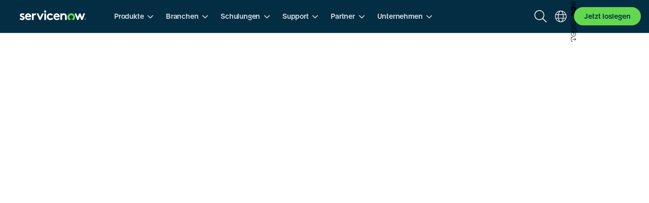

--- FILE ---
content_type: text/html; charset=UTF-8
request_url: https://www.servicenow.com/de/products/software-asset-management.html
body_size: 51757
content:

<!DOCTYPE HTML>
<html lang="de" hreflang="de" data-path-hreflang="de-de" data-wcmmode-disabled="true">
    <head>
          
    <meta charset="UTF-8"/>
    <title>Software Asset Management – ServiceNow </title>
    <meta name="keywords" content="ITAM"/>
    <meta name="description" content="Kontrollieren Sie Risiken, senken Sie Softwareausgaben, und erzielen Sie schnell Ergebnisse – auf einer zentralen Plattform mit Software Asset Management von ServiceNow. "/>
    <meta name="template" content="now-www-arc-generic"/>
    <meta name="MobileOptimized" content="width"/>
    <meta name="HandheldFriendly" content="true"/>
    <meta name="viewport" content="width=device-width, initial-scale=1.0"/>
    <meta http-equiv="x-ua-compatible" content="ie=edge"/>
    <meta property="twitter:creator" content="@ServiceNow"/>
    <meta property="twitter:card" content="summary"/>
    
    
    
    <script>
// akam-sw.js install script version 1.3.6
"serviceWorker"in navigator&&"find"in[]&&function(){var e=new Promise(function(e){"complete"===document.readyState||!1?e():(window.addEventListener("load",function(){e()}),setTimeout(function(){"complete"!==document.readyState&&e()},1e4))}),n=window.akamServiceWorkerInvoked,r="1.3.6";if(n)aka3pmLog("akam-setup already invoked");else{window.akamServiceWorkerInvoked=!0,window.aka3pmLog=function(){window.akamServiceWorkerDebug&&console.log.apply(console,arguments)};function o(e){(window.BOOMR_mq=window.BOOMR_mq||[]).push(["addVar",{"sm.sw.s":e,"sm.sw.v":r}])}var i="/akam-sw.js",a=new Map;navigator.serviceWorker.addEventListener("message",function(e){var n,r,o=e.data;if(o.isAka3pm)if(o.command){var i=(n=o.command,(r=a.get(n))&&r.length>0?r.shift():null);i&&i(e.data.response)}else if(o.commandToClient)switch(o.commandToClient){case"enableDebug":window.akamServiceWorkerDebug||(window.akamServiceWorkerDebug=!0,aka3pmLog("Setup script debug enabled via service worker message"),v());break;case"boomerangMQ":o.payload&&(window.BOOMR_mq=window.BOOMR_mq||[]).push(o.payload)}aka3pmLog("akam-sw message: "+JSON.stringify(e.data))});var t=function(e){return new Promise(function(n){var r,o;r=e.command,o=n,a.has(r)||a.set(r,[]),a.get(r).push(o),navigator.serviceWorker.controller&&(e.isAka3pm=!0,navigator.serviceWorker.controller.postMessage(e))})},c=function(e){return t({command:"navTiming",navTiming:e})},s=null,m={},d=function(){var e=i;return s&&(e+="?othersw="+encodeURIComponent(s)),function(e,n){return new Promise(function(r,i){aka3pmLog("Registering service worker with URL: "+e),navigator.serviceWorker.register(e,n).then(function(e){aka3pmLog("ServiceWorker registration successful with scope: ",e.scope),r(e),o(1)}).catch(function(e){aka3pmLog("ServiceWorker registration failed: ",e),o(0),i(e)})})}(e,m)},g=navigator.serviceWorker.__proto__.register;if(navigator.serviceWorker.__proto__.register=function(n,r){return n.includes(i)?g.call(this,n,r):(aka3pmLog("Overriding registration of service worker for: "+n),s=new URL(n,window.location.href),m=r,navigator.serviceWorker.controller?new Promise(function(n,r){var o=navigator.serviceWorker.controller.scriptURL;if(o.includes(i)){var a=encodeURIComponent(s);o.includes(a)?(aka3pmLog("Cancelling registration as we already integrate other SW: "+s),navigator.serviceWorker.getRegistration().then(function(e){n(e)})):e.then(function(){aka3pmLog("Unregistering existing 3pm service worker"),navigator.serviceWorker.getRegistration().then(function(e){e.unregister().then(function(){return d()}).then(function(e){n(e)}).catch(function(e){r(e)})})})}else aka3pmLog("Cancelling registration as we already have akam-sw.js installed"),navigator.serviceWorker.getRegistration().then(function(e){n(e)})}):g.call(this,n,r))},navigator.serviceWorker.controller){var u=navigator.serviceWorker.controller.scriptURL;u.includes("/akam-sw.js")||u.includes("/akam-sw-preprod.js")||u.includes("/threepm-sw.js")||(aka3pmLog("Detected existing service worker. Removing and re-adding inside akam-sw.js"),s=new URL(u,window.location.href),e.then(function(){navigator.serviceWorker.getRegistration().then(function(e){m={scope:e.scope},e.unregister(),d()})}))}else e.then(function(){window.akamServiceWorkerPreprod&&(i="/akam-sw-preprod.js"),d()});if(window.performance){var w=window.performance.timing,l=w.responseEnd-w.responseStart;c(l)}e.then(function(){t({command:"pageLoad"})});var k=!1;function v(){window.akamServiceWorkerDebug&&!k&&(k=!0,aka3pmLog("Initializing debug functions at window scope"),window.aka3pmInjectSwPolicy=function(e){return t({command:"updatePolicy",policy:e})},window.aka3pmDisableInjectedPolicy=function(){return t({command:"disableInjectedPolicy"})},window.aka3pmDeleteInjectedPolicy=function(){return t({command:"deleteInjectedPolicy"})},window.aka3pmGetStateAsync=function(){return t({command:"getState"})},window.aka3pmDumpState=function(){aka3pmGetStateAsync().then(function(e){aka3pmLog(JSON.stringify(e,null,"\t"))})},window.aka3pmInjectTiming=function(e){return c(e)},window.aka3pmUpdatePolicyFromNetwork=function(){return t({command:"pullPolicyFromNetwork"})})}v()}}();</script>
<script defer="defer" type="text/javascript" src="https://rum.hlx.page/.rum/@adobe/helix-rum-js@%5E2/dist/rum-standalone.js" data-routing="env=prod,tier=publish,ams=ServiceNow"></script>
<link rel="canonical" href="https://www.servicenow.com/de/products/software-asset-management.html"/>
    <link rel="preload" as="font" href="/etc.clientlibs/ds/clientlibs/clientlib-arc-commons/resources/fonts/ServiceNowSans-Thin.woff2" type="font/woff2" crossorigin="anonymous"/>
    <link rel="preload" as="font" href="/etc.clientlibs/ds/clientlibs/clientlib-arc-commons/resources/fonts/ServiceNowSans-Light.woff2" type="font/woff2" crossorigin="anonymous"/>
    <link rel="preload" as="font" href="/etc.clientlibs/ds/clientlibs/clientlib-arc-commons/resources/fonts/ServiceNowSans-Regular.woff2" type="font/woff2" crossorigin="anonymous"/>
    <link rel="preload" as="font" href="/etc.clientlibs/ds/clientlibs/clientlib-arc-commons/resources/fonts/ServiceNowSans-Book.woff2" type="font/woff2" crossorigin="anonymous"/>
    <link rel="preload" as="font" href="/etc.clientlibs/ds/clientlibs/clientlib-arc-commons/resources/fonts/ServiceNowSans-Medium.woff2" type="font/woff2" crossorigin="anonymous"/>
    <link rel="preload" as="font" href="/etc.clientlibs/ds/clientlibs/clientlib-arc-commons/resources/fonts/ServiceNowSans-Bold.woff2" type="font/woff2" crossorigin="anonymous"/>
    <link rel="preload" as="font" href="/etc.clientlibs/ds/clientlibs/clientlib-arc-commons/resources/fonts/ServiceNowSansMono-Regular.woff2" type="font/woff2" crossorigin="anonymous"/>
    
        <link rel="preload" as="image" href="https://www.servicenow.com/content/dam/servicenow-assets/public/en-us/images/ds-backgrounds/marquee-sam.xs.png" type="image/avif"/>
<link rel="preload" as="image" href="https://www.servicenow.com/content/dam/servicenow-assets/public/en-us/images/ds-backgrounds/marquee-sam.sm.png" type="image/avif"/>
    

    
    <link rel="preload" as="style" href="/etc.clientlibs/ds/clientlibs/clientlib-arc-commons.min.03b4b846666e88f9af46f1029f806e37.css" type="text/css"/>


    <link rel="dns-prefetch" href="https://assets.adobedtm.com/"/>
    <link rel="dns-prefetch" href="https://s7mbrstream.scene7.com/"/>
    <link rel="dns-prefetch" href="https://s7d9.scene7.com/"/>
    
    

    
        
            <link rel="alternate" href="https://www.servicenow.com/br/products/software-asset-management.html" hreflang="pt-BR" data-alias-present="no"/>
            
        
            <link rel="alternate" href="https://www.servicenow.com/au/products/software-asset-management.html" hreflang="en-AU" data-alias-present="no"/>
            
        
            <link rel="alternate" href="https://www.servicenow.com/jp/products/software-asset-management.html" hreflang="ja" data-alias-present="no"/>
            
        
            <link rel="alternate" href="https://www.servicenow.com/es/products/software-asset-management.html" hreflang="es-ES" data-alias-present="no"/>
            
        
            <link rel="alternate" href="https://www.servicenow.com/kr/products/software-asset-management.html" hreflang="ko" data-alias-present="no"/>
            
        
            <link rel="alternate" href="https://www.servicenow.com/it/products/software-asset-management.html" hreflang="it" data-alias-present="no"/>
            
        
            <link rel="alternate" href="https://www.servicenow.com/de/products/software-asset-management.html" hreflang="de" data-alias-present="no"/>
            
        
            <link rel="alternate" href="https://www.servicenow.com/nl/products/software-asset-management.html" hreflang="nl" data-alias-present="no"/>
            
        
            <link rel="alternate" href="https://www.servicenow.com/products/software-asset-management.html" hreflang="x-default" data-alias-present="no"/>
            
                <link rel="alternate" href="https://www.servicenow.com/products/software-asset-management.html" hreflang="en" data-alias-present="no"/>
            
        
            <link rel="alternate" href="https://www.servicenow.com/fr/products/software-asset-management.html" hreflang="fr" data-alias-present="no"/>
            
        
            <link rel="alternate" href="https://www.servicenow.com/fr-ca/products/software-asset-management.html" hreflang="fr-CA" data-alias-present="no"/>
            
        
            <link rel="alternate" href="https://www.servicenow.com/latam/products/software-asset-management.html" hreflang="es" data-alias-present="no"/>
            
        
            <link rel="alternate" href="https://www.servicenow.com/uk/products/software-asset-management.html" hreflang="en-GB" data-alias-present="no"/>
            
        
    


    
<meta name="og:title" property="og:title" content="Software Asset Management - ServiceNow  "/>
<meta name="og:url" property="og:url" content="https://www.servicenow.com/de/products/software-asset-management.html"/>
<meta name="og:type" property="og:type" content="website"/>
<meta name="og:site_name" property="og:site_name" content="ServiceNow"/>
<meta name="og:image" property="og:image" content="/content/dam/servicenow-assets/public/en-us/images/ds-og-images/sam-og.jpg"/>
<meta name="og:description" property="og:description" content="Control risk, reduce software spend, and arrive quickly at outcomes—all from a single platform with Software Asset Management by ServiceNow.  "/>
<meta name="twitter:title" property="twitter:title" content="Software Asset Management - ServiceNow  "/>
<meta name="twitter:description" property="twitter:description" content="Control risk, reduce software spend, and arrive quickly at outcomes—all from a single platform with Software Asset Management by ServiceNow.  "/>
<meta name="twitter:image" property="twitter:image" content="/content/dam/servicenow-assets/public/en-us/images/ds-og-images/sam-og.jpg"/>

    



<style>*{box-sizing:border-box}html{font-size:62.5%;font-style:normal;line-height:1.15;min-height:100%;position:relative;-webkit-text-size-adjust:100%;-webkit-tap-highlight-color:transparent}body{background-color:#fff;font-family:ServiceNowSansLight,-apple-system,BlinkMacSystemFont,Segoe UI,Roboto,Helvetica Neue,Arial,Noto Sans,sans-serif,Apple Color Emoji,Segoe UI Emoji,Segoe UI Symbol,Noto Color Emoji;font-weight:400;letter-spacing:normal;line-height:1.5;margin:0;-webkit-font-smoothing:antialiased;-moz-osx-font-smoothing:grayscale}#modal-default,#overlay-default{display:none}.container.responsivegrid:not(.cmp-container--full-width)>.cmp-container{padding-right:20px;padding-left:20px;margin:0 auto;max-width:1700px}@media (min-width:768px){.container.responsivegrid:not(.cmp-container--full-width)>.cmp-container{padding-right:30px;padding-left:30px}}@media (min-width:1024px){.container.responsivegrid:not(.cmp-container--full-width)>.cmp-container{padding-right:40px;padding-left:40px}}#naas-header-old.naas-header-old-section .header-old,body.body-no-scroll .cmp-nav__wrapper{z-index: var(--arc-z-index-header-nav)}</style>







    <link rel="stylesheet" href="/etc.clientlibs/ds/clientlibs/clientlib-arc-commons.min.03b4b846666e88f9af46f1029f806e37.css" type="text/css">
<script defer src="/etc.clientlibs/ds/clientlibs/clientlib-arc-generic.min.6426106dd3ffd092c60f69fb7c8f73b1.js"></script>



<style>
@media (min-width: 680px) {
    #lcp-optimizer {
        display: none;
    }
    #marquee > arc-image{
      aspect-ratio: 16/9;
      width: 100%;
      height: auto;
    }
    .arc-secondary-nav{
      min-height: 72px;
    }
}
</style>
<script>
  //Adobe Target flicker handling
  ;(function() {
    const FLICKER_STYLE_ID = 'at-body-style';
    const TIME_TO_REMOVE_FLICKER_STYLE = 3000;
    const headTag = document.getElementsByTagName('head')[0];
    const addStyle = (id, def) => {
      if (!headTag) {
      return;
      }
      const styleElement = document.createElement('style');
      styleElement.id = id;
      styleElement.innerHTML = def;
      headTag.appendChild(styleElement);
    }

    const removeStyle = (id) => {
      if (!headTag) {
      return;
      }
      const styleElement = document.getElementById(id);
      if (!styleElement) {
      return;
      }
      headTag.removeChild(styleElement);
    }

    /*
    * hide page first to see if any Target activity
    * is running on this page
    */
      const styleContext = 'body *{visibility:hidden !important}';
    addStyle(FLICKER_STYLE_ID, styleContext);

    /*
    * timer not being cleared means there is a legit Target activity so
    * the flicker handling style will be removed by when the activity
    * completes rendering OR by script below in up to 3 seconds.
    * There is also a Target event 'at-request-succeeded' to check
    * if any Target acivity is running on this page and will fire to reveal
    * the page immediately if no activity
    */
    window.targetFlickerHandlerTimeout = setTimeout(() => {
      removeStyle(FLICKER_STYLE_ID);
      document.querySelector('#lcp-optimizer')?.remove();
    }, TIME_TO_REMOVE_FLICKER_STYLE);

    /*
    * listen to the Target event to check if any Target activity
    * is running on this page
    */
    document.addEventListener('at-request-succeeded', (event) => {
      const {isOkayToRevealPage} = event.detail;
      // isOkayToRevealPage is a Boolean value
      // it should be true when there is no activity running on the page
      // OR the activity has been executed
      if(isOkayToRevealPage) {
        removeStyle(FLICKER_STYLE_ID);
        document.querySelector('#lcp-optimizer')?.remove();
        clearTimeout(window.targetFlickerHandlerTimeout);
      }
    });
  }());

  window.addEventListener("load", function () {
      const rAfId = requestAnimationFrame(() => {
          const nav = document.querySelector(".arc-secondary-nav");
          if (nav) {
              nav.style.minHeight = "auto";
              cancelAnimationFrame(rAfId);
          }
      });
  });
</script>




    
        <link rel="preload" as="style" href="https://www.servicenow.com/nas/ssi/header/v3/headerV3.bundle.cb4403b7da864ff846a3.css"/>
        <link rel="stylesheet" href="https://www.servicenow.com/nas/ssi/header/v3/headerV3.bundle.cb4403b7da864ff846a3.css"/>
    

    
        <!-- <link rel="preload" as="style" href="https://www.servicenow.com/nas/ssi/footer/v1/footer.bundle.5b71aa0ca30ac359bc0d.css"> -->
        <link rel="stylesheet" href="https://www.servicenow.com/nas/ssi/footer/v1/footer.bundle.5b71aa0ca30ac359bc0d.css" media="print" onload="this.media='all';"/>
    

    








    
        <script src="https://assets.adobedtm.com/a441b904b50e/a1b7254b4e1d/launch-89f6ee0b3587.min.js" async></script>
    

    








    
<link rel="stylesheet" href="/etc.clientlibs/core/wcm/components/image/v3/image/clientlibs/site.min.30313e00669f877069f15dd099f23454.css" type="text/css">





    
    <link rel="icon" type="image/x-icon" href="https://www.servicenow.com/content/dam/servicenow-assets/public/en-us/images/og-images/favicon.ico"/>
    <link rel="apple-touch-icon" sizes="180x180" href="/content/dam/servicenow-assets/public/en-us/images/apple-touch-icon/180x180.png"/>
    <link rel="apple-touch-icon" sizes="152x152" href="/content/dam/servicenow-assets/public/en-us/images/apple-touch-icon/152x152.png"/>
    <link rel="apple-touch-icon" sizes="120x120" href="/content/dam/servicenow-assets/public/en-us/images/apple-touch-icon/120x120.png"/>
    <link rel="apple-touch-icon" sizes="76x76" href="/content/dam/servicenow-assets/public/en-us/images/apple-touch-icon/76x76.png"/>

    
        <input id="oktaBaseUrl" type="hidden" name="oktaBaseUrl" value="https://signon.service-now.com"/>
        <input id="oktaSessionBaseUrl" type="hidden" name="oktaSessionBaseUrl" value="https://ssosignon.servicenow.com"/>
        <input id="oktaAuthorizeApiUrl" type="hidden" name="oktaAuthorizeApiUrl" value="/oauth2/default/v1/authorize"/>
    
       
           <input id="oktaClientId" type="hidden" name="oktaClientId" value="0oakzlc2t3W1goPqt0x7"/>
           <input id="seamlessRedirectUri" type="hidden" name="seamlessRedirectUri" value="/sso"/>
           <input id="webapiurl" type="hidden" name="webapiurl" value="https://webapi.servicenow.com"/>
       
       
    
    
    

    
    


<script>(window.BOOMR_mq=window.BOOMR_mq||[]).push(["addVar",{"rua.upush":"false","rua.cpush":"true","rua.upre":"false","rua.cpre":"false","rua.uprl":"false","rua.cprl":"false","rua.cprf":"false","rua.trans":"SJ-3c07d5c4-235d-40fc-ac35-09c6249627f5","rua.cook":"false","rua.ims":"false","rua.ufprl":"false","rua.cfprl":"true","rua.isuxp":"false","rua.texp":"norulematch","rua.ceh":"false","rua.ueh":"false","rua.ieh.st":"0"}]);</script>
                              <script>!function(a){var e="https://s.go-mpulse.net/boomerang/",t="addEventListener";if("True"=="True")a.BOOMR_config=a.BOOMR_config||{},a.BOOMR_config.PageParams=a.BOOMR_config.PageParams||{},a.BOOMR_config.PageParams.pci=!0,e="https://s2.go-mpulse.net/boomerang/";if(window.BOOMR_API_key="RL5JW-PHDQ7-UYYZD-J2FGS-FE4LN",function(){function n(e){a.BOOMR_onload=e&&e.timeStamp||(new Date).getTime()}if(!a.BOOMR||!a.BOOMR.version&&!a.BOOMR.snippetExecuted){a.BOOMR=a.BOOMR||{},a.BOOMR.snippetExecuted=!0;var i,_,o,r=document.createElement("iframe");if(a[t])a[t]("load",n,!1);else if(a.attachEvent)a.attachEvent("onload",n);r.src="javascript:void(0)",r.title="",r.role="presentation",(r.frameElement||r).style.cssText="width:0;height:0;border:0;display:none;",o=document.getElementsByTagName("script")[0],o.parentNode.insertBefore(r,o);try{_=r.contentWindow.document}catch(O){i=document.domain,r.src="javascript:var d=document.open();d.domain='"+i+"';void(0);",_=r.contentWindow.document}_.open()._l=function(){var a=this.createElement("script");if(i)this.domain=i;a.id="boomr-if-as",a.src=e+"RL5JW-PHDQ7-UYYZD-J2FGS-FE4LN",BOOMR_lstart=(new Date).getTime(),this.body.appendChild(a)},_.write("<bo"+'dy onload="document._l();">'),_.close()}}(),"".length>0)if(a&&"performance"in a&&a.performance&&"function"==typeof a.performance.setResourceTimingBufferSize)a.performance.setResourceTimingBufferSize();!function(){if(BOOMR=a.BOOMR||{},BOOMR.plugins=BOOMR.plugins||{},!BOOMR.plugins.AK){var e="true"=="true"?1:0,t="",n="clmdtzyxhwsne2k34fra-f-80cafddcb-clientnsv4-s.akamaihd.net",i="false"=="true"?2:1,_={"ak.v":"39","ak.cp":"172778","ak.ai":parseInt("272467",10),"ak.ol":"0","ak.cr":9,"ak.ipv":4,"ak.proto":"h2","ak.rid":"3e5dd6ce","ak.r":47376,"ak.a2":e,"ak.m":"a","ak.n":"essl","ak.bpcip":"18.216.57.0","ak.cport":55896,"ak.gh":"23.200.85.109","ak.quicv":"","ak.tlsv":"tls1.3","ak.0rtt":"","ak.0rtt.ed":"","ak.csrc":"-","ak.acc":"","ak.t":"1767629154","ak.ak":"hOBiQwZUYzCg5VSAfCLimQ==[base64]/IaLaxVE7PdRcYtI7x78WvpyR8dWXHxot4J3vYNSYc968RP+MNGOlfomVQdDQnXJyKhK6IEeN9ZTpTHw5FosPxe/3qDwSHsNPh/dM6/d3KVbrcszZWtQ7Ig4HiRWEgVacNFQnNStKSM4qXix2CWnkCG0tYYJXpvwDWCpCsX5McSqXxzeblqff8nR4Y7Gh7/m2dwUmSsexskF/Gw6uYM+2hP+fyZk=","ak.pv":"902","ak.dpoabenc":"","ak.tf":i};if(""!==t)_["ak.ruds"]=t;var o={i:!1,av:function(e){var t="http.initiator";if(e&&(!e[t]||"spa_hard"===e[t]))_["ak.feo"]=void 0!==a.aFeoApplied?1:0,BOOMR.addVar(_)},rv:function(){var a=["ak.bpcip","ak.cport","ak.cr","ak.csrc","ak.gh","ak.ipv","ak.m","ak.n","ak.ol","ak.proto","ak.quicv","ak.tlsv","ak.0rtt","ak.0rtt.ed","ak.r","ak.acc","ak.t","ak.tf"];BOOMR.removeVar(a)}};BOOMR.plugins.AK={akVars:_,akDNSPreFetchDomain:n,init:function(){if(!o.i){var a=BOOMR.subscribe;a("before_beacon",o.av,null,null),a("onbeacon",o.rv,null,null),o.i=!0}return this},is_complete:function(){return!0}}}}()}(window);</script></head>
    <body class="page_arc_generic page_arc_common page basicpage cmp-container--disable-right-floating-nav" data-currentpage="/content/servicenow/www/locale-sites/de-de/products/software-asset-management">
    <div id="lcp-optimizer" style="font-family: arial; color: #fefefa; font-size: 150px;">Kontrollieren Sie Risiken, senken Sie Softwareausgaben, und erzielen Sie schnell Ergebnisse – auf einer zentralen Plattform mit Software Asset Management von ServiceNow. </div>
    
        
            
    
        
    

            
            



            
            
<div class="root responsivegrid">


<div class="aem-Grid aem-Grid--12 aem-Grid--default--12 ">
    
    <div class="responsivegrid aem-GridColumn aem-GridColumn--default--12">


<div class="aem-Grid aem-Grid--12 aem-Grid--default--12 ">
    
    
    
</div>
</div>
<div class="responsivegrid aem-GridColumn aem-GridColumn--default--12">


<div class="aem-Grid aem-Grid--12 aem-Grid--default--12 ">
    
    <div class="container responsivegrid aem-GridColumn aem-GridColumn--default--12">
    
    
    
    <div class="cmp-container " data-cmp-name="cmp-container-" data-cmp-path="/jcr:content/root/container-main/container" data-aue-resource="urn:aemconnection:/content/servicenow/www/locale-sites/de-de/products/software-asset-management/jcr:content/root/container-main/container" data-aue-label="Arc Container" data-aue-type="container" data-aue-filter="main-container-filter" data-aue-model="arc-container">

         
        
        
        

        
        
    
        
    

    </div>

</div>

    
</div>
</div>
<div class="responsivegrid aem-GridColumn aem-GridColumn--default--12">


<div class="aem-Grid aem-Grid--12 aem-Grid--default--12 ">
    
    
    
</div>
</div>
<div class="responsivegrid cmp-header__wrapper aem-GridColumn aem-GridColumn--default--12">


<div class="aem-Grid aem-Grid--12 aem-Grid--default--12 ">
    
    <div class="experiencefragment header aem-GridColumn aem-GridColumn--default--12">





    
    

    
    
        <div class="cmp-experiencefragment cmp-experiencefragment--header" data-cmp-name="cmp-experiencefragment-v1" data-cmp-path="/conf/ds/settings/wcm/templates/now-www-arc-generic/structure/jcr:content/root/responsivegrid_329478474/experiencefragment" id="experiencefragment-3ae441b682">

    



<div class="xf-content-height">
    


<div class="aem-Grid aem-Grid--12 aem-Grid--default--12 ">
    
    <div class="reference parbase aem-GridColumn aem-GridColumn--default--12"><div class="cq-dd-paragraph"><div class="root parsys"><div class="container responsivegrid section">
    
    
    
    <div id="container-ad8f99eacf" class="cmp-container " data-cmp-name="cmp-container-v1" data-cmp-path="/content/servicenow/www/locale-sites/de-de/header-footer/jcr:content/header/root/container">

         
        
        <div class="contentFragmentHeader">



    



  <!-- START HEADER -->
  <style id="navigation-loader">
    @keyframes header_v3_loading {0% {opacity: var(--naas-header-skeleton-loading-0-opacity, 1);}50% {opacity: var(--naas-header-skeleton-loading-50-opacity, 0.4);}100% {opacity: var(--naas-header-skeleton-loading-100-opacity, 1);}}
    .cmp-nav__wrapper.is-loading .cmp-nav__logo *, .cmp-nav__wrapper.is-loading .cmp-nav__utilities *, .cmp-nav__wrapper.is-loading .cmp-nav__dropdown-container, .cmp-nav__wrapper.is-loading .cmp-nav__main-tabs, .cmp-nav__wrapper.is-loading .cmp-nav__main-tabs .cmp-nav__tab-item-icon, .cmp-nav__wrapper.is-loading .cmp-nav__main-tabs .naas-divider, .cmp-nav__wrapper.is-loading .cmp-nav__main-tabs .cmp-nav__tabs-mobile-only {display: none;}
    .cmp-nav__wrapper.is-loading {width: 100%;display: flex;flex-direction: column;justify-content: center;background: white;box-sizing: border-box;background: var(--naas-wrapper-section-bkg-color, var(--arc-color-white, #ffffff));position: fixed;left: 0;top: 0;z-index: 1001;}
    .cmp-nav__wrapper.is-loading .cmp-nav__top-nav {position: relative;width: 100%;height: 48px;display: flex;align-items: center;justify-content: space-between;padding: 0 16px;margin: 4px auto;box-sizing: border-box;}
    .cmp-nav__wrapper.is-loading .cmp-nav__utilities {display: flex;width: auto;justify-content: space-between;gap: 12px;}
    .cmp-nav__wrapper.is-loading .cmp-nav__logo, .cmp-nav__wrapper.is-loading .cmp-nav__main-tabs-wrapper .cmp-nav__tab-item, .cmp-nav__wrapper.is-loading .cmp-nav__utilities span, .cmp-nav__wrapper.is-loading .cmp-nav__utilities .cmp-nav__language-selector, .cmp-nav__wrapper.is-loading .cmp-nav__utilities .get-started{border-radius: 50%;background: #e0e0e0;animation: 2s ease-in-out 0.5s infinite normal none running header_v3_loading;color: transparent;background-size: 300%;padding: 0;box-sizing: border-box;flex-grow: inherit;}
    .cmp-nav__wrapper.is-loading .cmp-nav__logo {width: 40px;height: 40px;}
    .cmp-nav__wrapper.is-loading .cmp-nav__main-tabs-wrapper {margin-block-end: 10px;margin-block-start: 10px;margin-bottom: 10px;padding-inline-start: 40px}
    .cmp-nav__wrapper.is-loading .cmp-nav__main-tabs-wrapper .cmp-nav__tab-item {width: 80px;height: 36px;margin-bottom: 0;}
    .cmp-nav__wrapper.is-loading .cmp-nav__main-tabs-wrapper .cmp-nav__tab-item .cmp-nav__tab-item-text {display: none;}
    .cmp-nav__wrapper.is-loading .cmp-nav__utilities span, .cmp-nav__wrapper.is-loading .cmp-nav__utilities .cmp-nav__mobile-toggle, .cmp-nav__wrapper.is-loading .cmp-nav__utilities .cmp-nav__mobile-toggle *{display: block;}
    .cmp-nav__wrapper.is-loading .cmp-nav__utilities span, .cmp-nav__wrapper.is-loading .cmp-nav__utilities .cmp-nav__language-selector {width: 36px;height: 36px;margin: 0;border-radius: 100%;}
    .cmp-nav__wrapper.is-loading .cmp-nav__utilities .cmp-nav__mobile-toggle{box-sizing: content-box;height: 24px;width: 24px;position: relative;transform: rotate(0deg);transition: 0.5s ease-in-out;cursor: pointer;z-index: 99;padding: 8px;}
    .cmp-nav__wrapper.is-loading .cmp-nav__utilities .cmp-nav__mobile-toggle-wrapper::after{content: ' ';mask: url('data:image/svg+xml,<svg width="24" height="24" viewBox="0 0 24 24" fill="none" xmlns="http://www.w3.org/2000/svg"><path d="M1.5 4.5C1.5 4.125 1.82812 3.75 2.25 3.75H21.75C22.125 3.75 22.5 4.125 22.5 4.5C22.5 4.92188 22.125 5.25 21.75 5.25H2.25C1.82812 5.25 1.5 4.92188 1.5 4.5ZM1.5 12C1.5 11.625 1.82812 11.25 2.25 11.25H21.75C22.125 11.25 22.5 11.625 22.5 12C22.5 12.4219 22.125 12.75 21.75 12.75H2.25C1.82812 12.75 1.5 12.4219 1.5 12ZM21.75 20.25H2.25C1.82812 20.25 1.5 19.9219 1.5 19.5C1.5 19.125 1.82812 18.75 2.25 18.75H21.75C22.125 18.75 22.5 19.125 22.5 19.5C22.5 19.9219 22.125 20.25 21.75 20.25Z" fill="white"/></svg>');display: flex;background-color: #e0e0e0;width: 24px;height: 24px;animation: 2s ease-in-out 0.5s infinite normal none running header_v3_loading;}
    .cmp-nav__wrapper.is-loading .cmp-nav__utilities .cmp-nav__language-selector {margin: 0 12px;}
    @media only screen and (min-width: 576px) {.cmp-nav__wrapper.is-loading .cmp-nav__utilities .cmp-nav__language-selector {margin: 0 24px;}}
    @media only screen and (min-width: 768px) {.cmp-nav__wrapper.is-loading .cmp-nav__logo, .cmp-nav__wrapper.is-loading .cmp-nav__main-tabs-wrapper .cmp-nav__tab-item{border-radius: 12px;}.cmp-nav__wrapper.is-loading .cmp-nav__utilities .cmp-nav__language-selector{display: block;margin: 0;}.cmp-nav__wrapper.is-loading .cmp-nav__logo {width: 150px;min-width: 150px;height: 40px;}}
    @media only screen and (min-width: 1024px) {.cmp-nav__wrapper.is-loading .cmp-nav__main-tabs{align-items: center;display: flex;justify-content: space-between;padding: 0 48px 0 44px;height: auto;opacity: 1;transform: translateY(0);position: relative;z-index: 0;max-width: 1680px;width: 100%;}.cmp-nav__wrapper.is-loading .cmp-nav__main-tabs .cmp-nav__main-tabs-container, .cmp-nav__wrapper.is-loading .cmp-nav__main-tabs .cmp-nav__main-tabs-wrapper {display: flex;overflow: auto;position: relative;align-items: center;-ms-overflow-style: none;scrollbar-width: none;}.cmp-nav__wrapper.is-loading .cmp-nav__main-tabs {padding: 0 10px;}.cmp-nav__wrapper.is-loading .cmp-nav__main-tabs .cmp-nav__tab-item{margin-right: 15px;}.cmp-nav__wrapper.is-loading .cmp-nav__main-tabs .cmp-nav__main-tabs-wrapper li:nth-child(n+6) {display: none;}.cmp-nav__wrapper.is-loading .cmp-nav__utilities .cmp-nav__mobile-toggle, .cmp-nav__wrapper.is-loading .cmp-nav__utilities .cmp-nav__mobile-toggle *, .cmp-nav__wrapper.is-loading .cmp-nav__utilities .cmp-nav__mobile-toggle-wrapper::after{display: none;}}
    @media only screen and (min-width: 1366px) {.cmp-nav__wrapper.is-loading .cmp-nav__utilities .get-started {display: block;border-radius: 20px;width: 92px;height: 36px;}}
  </style>
  

  <section role="banner" id="naas-header-v3" class="cmp-nav__wrapper naas-header-section is-loading" data-progressive-profile="off" data-keepalive="off" data-theme="dark">
    
    <div class="cmp-nav__top-nav-wrapper">
        <div class="cmp-nav__top-nav">
            <a class="naas-link link--solid small link--skip-to-content light icon-trailing" href="#main-content" tabindex="1">
                <i class="fa-light link-icon fa-arrow-right-long"></i>
                <span class="link-text">Direkt zum Hauptinhalt</span>
            </a>
            
  
  <div class="cmp-nav__logo ">
    










    





    <a id="snlogo" class="cmp-nav__logo-link" href="/de/" target="_self" tabindex="0" data-evar22="global nav:servicenow">
      <img class="cmp-nav__logo-icon cmp-nav__logo-icon--desktop" src="/content/dam/servicenow-assets/images/naas/servicenow-header-logo.svg" alt="ServiceNow" tabindex="-1" loading="lazy"/>
      <img class="cmp-nav__logo-icon cmp-nav__logo-icon--mobile" src="/content/dam/servicenow-assets/images/naas/servicenow-logo-icon.svg" alt="ServiceNow" tabindex="-1" loading="lazy"/>
      <img class="cmp-nav__logo-icon cmp-nav__logo-icon--desktop--dark" src="/content/dam/servicenow-assets/images/naas/servicenow-header-logo-white.svg" alt="ServiceNow" tabindex="-1" loading="lazy"/>
      <img class="cmp-nav__logo-icon cmp-nav__logo-icon--mobile cmp-nav__logo-icon--mobile--dark" src="/content/dam/servicenow-assets/images/naas/servicenow-logo-icon-white.svg" alt="ServiceNow" tabindex="-1" loading="lazy"/>
    </a>
      
    
  </div>

            
  <div class="cmp-nav__main-tabs" role="navigation">
    <div class="cmp-nav__main-tabs-container ">
      


      




  



      <ul class="cmp-nav__main-tabs-wrapper" role="menu">
        
          
          
          <li class="cmp-nav__tab-item " id="cmp-nav__tab--productsNav" tabindex="0" role="menuitem" aria-haspopup="true" aria-expanded="false" data-evar22="global nav:l1:Produkte">
            <span class="cmp-nav__tab-item-icon">
              <svg xmlns="http://www.w3.org/2000/svg" width="24" height="24" viewBox="0 0 24 24" fill="none"><path d="M22.5 11.9855C22.5 12.4081 22.1254 12.7367 21.704 12.7367H4.05184L10.607 19.7793C10.888 20.061 10.888 20.5305 10.5602 20.8122C10.4197 20.9531 10.2324 21 10.0452 21C9.81104 21 9.62375 20.9531 9.48328 20.7652L1.7107 12.502C1.42977 12.2203 1.42977 11.7977 1.7107 11.516L9.48328 3.2527C9.76421 2.92404 10.2324 2.92404 10.5602 3.20575C10.888 3.48745 10.888 3.95696 10.607 4.23866L4.05184 11.2343H21.704C22.1254 11.2343 22.5 11.6099 22.5 11.9855Z" fill="white"/></svg>
            </span>
            









            <span class="cmp-nav__tab-item-text">Produkte<i class="fa-solid link-icon fa-chevron-down"></i></span>
          </li>
        
          
          
          <li class="cmp-nav__tab-item " id="cmp-nav__tab--IndustriesNav" tabindex="0" role="menuitem" aria-haspopup="true" aria-expanded="false" data-evar22="global nav:l1:Branchen">
            <span class="cmp-nav__tab-item-icon">
              <svg xmlns="http://www.w3.org/2000/svg" width="24" height="24" viewBox="0 0 24 24" fill="none"><path d="M22.5 11.9855C22.5 12.4081 22.1254 12.7367 21.704 12.7367H4.05184L10.607 19.7793C10.888 20.061 10.888 20.5305 10.5602 20.8122C10.4197 20.9531 10.2324 21 10.0452 21C9.81104 21 9.62375 20.9531 9.48328 20.7652L1.7107 12.502C1.42977 12.2203 1.42977 11.7977 1.7107 11.516L9.48328 3.2527C9.76421 2.92404 10.2324 2.92404 10.5602 3.20575C10.888 3.48745 10.888 3.95696 10.607 4.23866L4.05184 11.2343H21.704C22.1254 11.2343 22.5 11.6099 22.5 11.9855Z" fill="white"/></svg>
            </span>
            









            <span class="cmp-nav__tab-item-text">Branchen<i class="fa-solid link-icon fa-chevron-down"></i></span>
          </li>
        
          
          
          <li class="cmp-nav__tab-item " id="cmp-nav__tab--LearningNav" tabindex="0" role="menuitem" aria-haspopup="true" aria-expanded="false" data-evar22="global nav:l1:Schulungen">
            <span class="cmp-nav__tab-item-icon">
              <svg xmlns="http://www.w3.org/2000/svg" width="24" height="24" viewBox="0 0 24 24" fill="none"><path d="M22.5 11.9855C22.5 12.4081 22.1254 12.7367 21.704 12.7367H4.05184L10.607 19.7793C10.888 20.061 10.888 20.5305 10.5602 20.8122C10.4197 20.9531 10.2324 21 10.0452 21C9.81104 21 9.62375 20.9531 9.48328 20.7652L1.7107 12.502C1.42977 12.2203 1.42977 11.7977 1.7107 11.516L9.48328 3.2527C9.76421 2.92404 10.2324 2.92404 10.5602 3.20575C10.888 3.48745 10.888 3.95696 10.607 4.23866L4.05184 11.2343H21.704C22.1254 11.2343 22.5 11.6099 22.5 11.9855Z" fill="white"/></svg>
            </span>
            









            <span class="cmp-nav__tab-item-text">Schulungen<i class="fa-solid link-icon fa-chevron-down"></i></span>
          </li>
        
          
          
          <li class="cmp-nav__tab-item " id="cmp-nav__tab--SupportNav" tabindex="0" role="menuitem" aria-haspopup="true" aria-expanded="false" data-evar22="global nav:l1:Support">
            <span class="cmp-nav__tab-item-icon">
              <svg xmlns="http://www.w3.org/2000/svg" width="24" height="24" viewBox="0 0 24 24" fill="none"><path d="M22.5 11.9855C22.5 12.4081 22.1254 12.7367 21.704 12.7367H4.05184L10.607 19.7793C10.888 20.061 10.888 20.5305 10.5602 20.8122C10.4197 20.9531 10.2324 21 10.0452 21C9.81104 21 9.62375 20.9531 9.48328 20.7652L1.7107 12.502C1.42977 12.2203 1.42977 11.7977 1.7107 11.516L9.48328 3.2527C9.76421 2.92404 10.2324 2.92404 10.5602 3.20575C10.888 3.48745 10.888 3.95696 10.607 4.23866L4.05184 11.2343H21.704C22.1254 11.2343 22.5 11.6099 22.5 11.9855Z" fill="white"/></svg>
            </span>
            









            <span class="cmp-nav__tab-item-text">Support<i class="fa-solid link-icon fa-chevron-down"></i></span>
          </li>
        
          
          
          <li class="cmp-nav__tab-item " id="cmp-nav__tab--PartnersNav" tabindex="0" role="menuitem" aria-haspopup="true" aria-expanded="false" data-evar22="global nav:l1:Partner">
            <span class="cmp-nav__tab-item-icon">
              <svg xmlns="http://www.w3.org/2000/svg" width="24" height="24" viewBox="0 0 24 24" fill="none"><path d="M22.5 11.9855C22.5 12.4081 22.1254 12.7367 21.704 12.7367H4.05184L10.607 19.7793C10.888 20.061 10.888 20.5305 10.5602 20.8122C10.4197 20.9531 10.2324 21 10.0452 21C9.81104 21 9.62375 20.9531 9.48328 20.7652L1.7107 12.502C1.42977 12.2203 1.42977 11.7977 1.7107 11.516L9.48328 3.2527C9.76421 2.92404 10.2324 2.92404 10.5602 3.20575C10.888 3.48745 10.888 3.95696 10.607 4.23866L4.05184 11.2343H21.704C22.1254 11.2343 22.5 11.6099 22.5 11.9855Z" fill="white"/></svg>
            </span>
            









            <span class="cmp-nav__tab-item-text">Partner<i class="fa-solid link-icon fa-chevron-down"></i></span>
          </li>
        
          
          
          <li class="cmp-nav__tab-item " id="cmp-nav__tab--CompanyNav" tabindex="0" role="menuitem" aria-haspopup="true" aria-expanded="false" data-evar22="global nav:l1:Unternehmen">
            <span class="cmp-nav__tab-item-icon">
              <svg xmlns="http://www.w3.org/2000/svg" width="24" height="24" viewBox="0 0 24 24" fill="none"><path d="M22.5 11.9855C22.5 12.4081 22.1254 12.7367 21.704 12.7367H4.05184L10.607 19.7793C10.888 20.061 10.888 20.5305 10.5602 20.8122C10.4197 20.9531 10.2324 21 10.0452 21C9.81104 21 9.62375 20.9531 9.48328 20.7652L1.7107 12.502C1.42977 12.2203 1.42977 11.7977 1.7107 11.516L9.48328 3.2527C9.76421 2.92404 10.2324 2.92404 10.5602 3.20575C10.888 3.48745 10.888 3.95696 10.607 4.23866L4.05184 11.2343H21.704C22.1254 11.2343 22.5 11.6099 22.5 11.9855Z" fill="white"/></svg>
            </span>
            









            <span class="cmp-nav__tab-item-text">Unternehmen<i class="fa-solid link-icon fa-chevron-down"></i></span>
          </li>
        
      </ul>
    </div>
    <hr tabindex="-1" class="naas-divider"/>

    <ul class="cmp-nav__tabs-mobile-only">
      <li class="cmp-nav__tab-item cmp-nav__language-selector-mobile" tabindex="0">
        <span class="cmp-nav__tab-item-text ls-heading-text">
          <img alt="Wählen Sie Ihr Land aus." src="/content/dam/servicenow-assets/images/naas/language-selector-light.svg" loading="lazy"/>
        </span>
        <span class="cmp-nav__tab-item-text active-text">Hauptmenü</span>
      </li>
      <div class="cmp-nav__tab-aux-links">
        <li class="cmp-nav__tab-item cmp-nav-right-nav" tabindex="-1">
          
            
  
  
  
  
  <a class="naas-link link--solid  get-started-link" href="/de/contact-us.html" target="_self" tabindex="0" aria-label="Jetzt loslegen" data-evar22="Jetzt loslegen">

    

    
      Jetzt loslegen
    

    
  </a>

          
        </li>
        <li class="cmp-nav__tab-item">
          




        </li>
        
          <li class="cmp-nav__tab-item cmp-nav-right-nav" tabindex="-1" data-evar22="global nav:l1:Demo ansehen">
            
            
  
  
  
  
  <a class="naas-link link--link  small" href="/de/lpdem/demonow-all.html" target="_self" tabindex="0" aria-label="Demo ansehen" data-evar22="Demo ansehen">

    

    
      Demo ansehen
    

    
  </a>

          </li>
        
      </div>
    </ul>
  </div>

            
    
        
        




  



    
    

            
  <div class="cmp-nav__utilities">
    
   
   <span id="search-mobile" role="search" class="search " data="#drop-search-mobile" data-has-solr-search="on">
      <p class="search-solr-text">Suchen</p>
      <search class="search-solr-sec ">
         <div class="search-sec-container">
            <div id="search-container" class="search-input-wrap">
               <div class="component-dotcom-search-solr" data-has-solr-search="on">
                  <div class="search-panel-solr">
                     <div class="search-clear-solr"></div>
                     <form accept-charset="utf-8">
                        <input class="search-input" autocomplete="off" autofocus="" type="text" name="q" title="ServiceNow durchsuchen" id="" lang="en" spellcheck="true" placeholder="ServiceNow durchsuchen" data-search-view-all-text="Alle Ergebnisse anzeigen" tabindex="-1" data-search-suggestion-title="SUCHVORSCHLÄGE"/>
                        <button class="cmp-nav__search-clear-search">
                           <img aria-label="Suche zurücksetzen" src="/content/dam/servicenow-assets/images/naas/close-icon.svg" alt="Suche zurücksetzen" width="24" height="24" loading="lazy"/>
                           <p class="cmp-nav__search-clear-search-tooltip">Suche zurücksetzen</p>
                        </button>
                     </form>
                     <div class="drop-panelx-solr"></div>
                  </div>
               </div>
            </div>
         </div>
         









         <span class="search-icon-wrapper" data-evar22="global nav:Suchen">
            <img tabindex="0" class="search-icon" role="button" aria-label="ServiceNow durchsuchen" title="ServiceNow durchsuchen" src="/content/dam/servicenow-assets/images/naas/search-icon.svg" alt="ServiceNow durchsuchen" width="24" height="24" data-icon-auto-suggestions-path="/content/dam/servicenow-assets/images/naas/autosuggestion-search-icon.svg" loading="lazy"/></span>
      </search>
      <div tabindex="0" id="dismiss-search" class="dismiss-search" role="button" aria-label="Suche schließen" data-evar22="global nav:search:Suche schließen">
         <img src="/content/dam/servicenow-assets/images/naas/close-icon.svg" width="20" height="20" class="dismiss-search-img" alt="Suche schließen" aria-label="Suche schließen" loading="lazy"/>
      </div>
   </span>

    
  
  <div class="cmp-nav__language-selector  " data-com-name="nav" data-com-name-variant="language dropdown">
    









    <div class="cmp-nav__language-selector-icon" role="button" aria-haspopup="true" aria-expanded="false" aria-label="Wählen Sie Ihr Land aus." title="Wählen Sie Ihr Land aus." tabindex="0" data-com-title="" data-com-cta="" data-evar22="global nav:language dropdown">
      <img alt="Wählen Sie Ihr Land aus." src="/content/dam/servicenow-assets/images/naas/language-selector-light.svg" loading="lazy"/>
    </div>
    
    <div class="cmp-nav__language-selector-popup">
      
        


        <ul class="cmp-nav__language-selector-popup-column">
          <p class="cmp-nav__language-selector-popup-column-title">Americas</p>
          
            <li class="cmp-nav__language-selector-popup-column-item">
              <div class="cmp-nav__language-selector-popup-column-item-selected"></div>
              


              <a class="cmp-nav__language-selector-popup-column-item-text" target="_self" data-com-cta="United States - Global" data-locale-ref="en-us" data-page-url-ref="/" data-evar22="global nav:language dropdown:Americas:United States - Global" href="https://www.servicenow.com/">United States - Global</a>
            </li>
          
            <li class="cmp-nav__language-selector-popup-column-item">
              <div class="cmp-nav__language-selector-popup-column-item-selected"></div>
              


              <a class="cmp-nav__language-selector-popup-column-item-text" target="_self" data-com-cta="Brasil - Português" data-locale-ref="pt-br" data-page-url-ref="/br/" data-evar22="global nav:language dropdown:Americas:Brasil - Português" href="https://www.servicenow.com/br/">Brasil - Português</a>
            </li>
          
            <li class="cmp-nav__language-selector-popup-column-item">
              <div class="cmp-nav__language-selector-popup-column-item-selected"></div>
              


              <a class="cmp-nav__language-selector-popup-column-item-text" target="_self" data-com-cta="Canada - Français" data-locale-ref="fr-ca" data-page-url-ref="/fr-ca/" data-evar22="global nav:language dropdown:Americas:Canada - Français" href="https://www.servicenow.com/fr-ca/">Canada - Français</a>
            </li>
          
            <li class="cmp-nav__language-selector-popup-column-item">
              <div class="cmp-nav__language-selector-popup-column-item-selected"></div>
              


              <a class="cmp-nav__language-selector-popup-column-item-text" target="_self" data-com-cta="América Latina - Español" data-locale-ref="es-la" data-page-url-ref="/latam/" data-evar22="global nav:language dropdown:Americas:América Latina - Español" href="https://www.servicenow.com/latam/">América Latina - Español</a>
            </li>
          
          
        </ul>
      
        


        <ul class="cmp-nav__language-selector-popup-column">
          <p class="cmp-nav__language-selector-popup-column-title">Asia, Pacific, and Japan</p>
          
            <li class="cmp-nav__language-selector-popup-column-item">
              <div class="cmp-nav__language-selector-popup-column-item-selected"></div>
              


              <a class="cmp-nav__language-selector-popup-column-item-text" target="_self" data-com-cta="日本 - 日本語" data-locale-ref="ja-jp" data-page-url-ref="/jp/" data-evar22="global nav:language dropdown:Asia, Pacific, and Japan:日本 - 日本語" href="https://www.servicenow.com/jp/">日本 - 日本語</a>
            </li>
          
            <li class="cmp-nav__language-selector-popup-column-item">
              <div class="cmp-nav__language-selector-popup-column-item-selected"></div>
              


              <a class="cmp-nav__language-selector-popup-column-item-text" target="_self" data-com-cta="한국 - 한국어" data-locale-ref="ko-kr" data-page-url-ref="/kr/" data-evar22="global nav:language dropdown:Asia, Pacific, and Japan:한국 - 한국어" href="https://www.servicenow.com/kr/">한국 - 한국어</a>
            </li>
          
            <li class="cmp-nav__language-selector-popup-column-item">
              <div class="cmp-nav__language-selector-popup-column-item-selected"></div>
              


              <a class="cmp-nav__language-selector-popup-column-item-text" target="_self" data-com-cta="Australia/NZ - English" data-locale-ref="en-au" data-page-url-ref="/au/" data-evar22="global nav:language dropdown:Asia, Pacific, and Japan:Australia/NZ - English" href="https://www.servicenow.com/au/">Australia/NZ - English</a>
            </li>
          
          
        </ul>
      
        


        <ul class="cmp-nav__language-selector-popup-column">
          <p class="cmp-nav__language-selector-popup-column-title">Europe, Middle East, and Africa</p>
          
            <li class="cmp-nav__language-selector-popup-column-item">
              <div class="cmp-nav__language-selector-popup-column-item-selected"></div>
              


              <a class="cmp-nav__language-selector-popup-column-item-text" target="_self" data-com-cta="United Kingdom - English" data-locale-ref="en-gb" data-page-url-ref="/uk/" data-evar22="global nav:language dropdown:Europe, Middle East, and Africa:United Kingdom - English" href="https://www.servicenow.com/uk/">United Kingdom - English</a>
            </li>
          
            <li class="cmp-nav__language-selector-popup-column-item">
              <div class="cmp-nav__language-selector-popup-column-item-selected"></div>
              


              <a class="cmp-nav__language-selector-popup-column-item-text" target="_self" data-com-cta="DACH - Deutsch" data-locale-ref="de-de" data-page-url-ref="/de/" data-evar22="global nav:language dropdown:Europe, Middle East, and Africa:DACH - Deutsch" href="https://www.servicenow.com/de/">DACH - Deutsch</a>
            </li>
          
            <li class="cmp-nav__language-selector-popup-column-item">
              <div class="cmp-nav__language-selector-popup-column-item-selected"></div>
              


              <a class="cmp-nav__language-selector-popup-column-item-text" target="_self" data-com-cta="France - Français" data-locale-ref="fr-fr" data-page-url-ref="/fr/" data-evar22="global nav:language dropdown:Europe, Middle East, and Africa:France - Français" href="https://www.servicenow.com/fr/">France - Français</a>
            </li>
          
            <li class="cmp-nav__language-selector-popup-column-item">
              <div class="cmp-nav__language-selector-popup-column-item-selected"></div>
              


              <a class="cmp-nav__language-selector-popup-column-item-text" target="_self" data-com-cta="Nederland - Nederlands" data-locale-ref="nl-nl" data-page-url-ref="/nl/" data-evar22="global nav:language dropdown:Europe, Middle East, and Africa:Nederland - Nederlands" href="https://www.servicenow.com/nl/">Nederland - Nederlands</a>
            </li>
          
            <li class="cmp-nav__language-selector-popup-column-item">
              <div class="cmp-nav__language-selector-popup-column-item-selected"></div>
              


              <a class="cmp-nav__language-selector-popup-column-item-text" target="_self" data-com-cta="España - Español" data-locale-ref="es-es" data-page-url-ref="/es/" data-evar22="global nav:language dropdown:Europe, Middle East, and Africa:España - Español" href="https://www.servicenow.com/es/">España - Español</a>
            </li>
          
            <li class="cmp-nav__language-selector-popup-column-item">
              <div class="cmp-nav__language-selector-popup-column-item-selected"></div>
              


              <a class="cmp-nav__language-selector-popup-column-item-text" target="_self" data-com-cta="Italia - Italiano" data-locale-ref="it-it" data-page-url-ref="/it/" data-evar22="global nav:language dropdown:Europe, Middle East, and Africa:Italia - Italiano" href="https://www.servicenow.com/it/">Italia - Italiano</a>
            </li>
          
          
        </ul>
      
      
    </div>
  </div>

    
  
  
    
      


      <style>
        .wc-account-menu {
          --wc-popup-menu-top-tablet-parent: 49px;
          --wc-popup-menu-top-md: 54px;
          --wc-popup-menu-top-desktop-parent: 57px;
          --wc-popup-menu-top-desktop-big-parent: 51px;
          --wc-popup-menu-right-parent: 0;
          --wc-popup-menu-right-tablet-parent: 0;
          --wc-popup-menu-right-desktop-parent: 0;
          --wc-popup-menu-right-desktop-big-parent: 0;
          --wc-circle-letter-top-tablet-parent: 41.5px;
          --wc-circle-letter-top-desktop-parent: 41.5px;
          --wc-circle-letter-top-desktop-big-parent: 41.5px;
          --wc-popup-menu-zindex-parent: 100;
          --wc-circle-letter-bg-color: #1D1D1D;
          --wc-account-menu-color: #1D1D1D;
          --wc-circle-letter-border-color: #1D1D1D;
          --wc-popup-menu-top-parent: 0;
        }

        .wc-account-menu .flag-fa {
          display: none !important;
        }

        .wc-account-menu.show-slotted .flag-fa {
          display: block !important;
        }
      </style>
      <span id="wc-account-icon">
        <wc-account-menu desing-version="1" class="wc-account-menu show-slotted" sn-property="AEM-dotcom" disable-icon="" icon-secondary-no-latin-path="/content/dam/servicenow-assets/public/en-us/images/company-library/icon/signed-in-dark.svg" icon-no-latin-path="/content/dam/servicenow-assets/public/en-us/images/company-library/icon/signed-in-dark.svg" icon-path="/content/dam/servicenow-assets/public/en-us/images/company-library/icon/signed-out-dark.svg" profile-link-icon="/content/dam/servicenow-assets/public/en-us/images/company-library/icon/arc-icon-my-profile.svg" support-link-icon="/content/dam/servicenow-assets/public/en-us/images/company-library/icon/arc-icon-circle-question.svg" logout-link-icon="/content/dam/servicenow-assets/public/en-us/images/company-library/icon/logout.svg">
          <i class="flag-fa fa-light fa-solid fa-angle-down" slot="fa-icon-arrow-down"></i>
          <i class="flag-fa fa-light fa-solid fa-angle-up" slot="fa-icon-arrow-up"></i>
          <i class="flag-fa fa-light fa-circle-user" slot="fa-icon-user-circle"></i>
          <i class="flag-fa fa-light fa-solid fa-circle-user" slot="fa-icon-no-latin"></i>
          <i class="flag-fa fa-light fa-solid fa-circle-user" slot="fa-icon-no-latin-secondary"></i>
          <i class="flag-fa fa-light fa-xmark-large" slot="fa-icon-close"></i>
          <i class="flag-fa fa-light fa-circle-user" slot="fa-icon-btn-my-profile"></i>
          <i class="flag-fa fa-light fa-user-group" slot="fa-icon-btn-now-profile"></i>
          <i class="flag-fa fa-light fa-circle-question" slot="fa-icon-btn-support"></i>
          <i class="flag-fa fa-light fa-arrow-right-from-bracket" slot="fa-icon-btn-logout"></i>
        </wc-account-menu>
      </span>
    
  

    
    




    
    
      



  



      




  



      <div class="get-started ">
        
          
            









            
  
  
  
  
  <a class="naas-link link--solid  get-started-link" href="/de/contact-us.html" target="_self" tabindex="0" aria-label="Jetzt loslegen" data-evar22="global nav:Jetzt loslegen">

    

    
      Jetzt loslegen
    

    
  </a>

          
        
      </div>
    

    
    <div class="cmp-nav__mobile-toggle " tabindex="0" role="button" aria-haspopup="true" aria-expanded="false" aria-label="Navigationsmenü öffnen" data-ariaLabelClose="Navigationsmenü schließen" data-ariaLabelOpen="Navigationsmenü öffnen">
      <div class="cmp-nav__mobile-toggle-wrapper"><i class="fa-light link-icon fa-bars"></i></div>
    </div>
  </div>

        </div>
    </div>

    
        
        
    
        
        
    
        
        
    
        
        
    
        
        
    
        
        
    

    <container class="cmp-nav__dropdown-container">
        
            <section id="cmp-nav__dropdown--productsNav" class="dynamic cmp-nav__dropdown-content" data-text-l1="Produkte">
                
                
  <div class="cmp-nav__dropdown-inner-content ">
    <div class="cmp-nav__dropdown-tabs">
      <div class="cmp-nav__dropdown-tabs-top-title">Produkte</div>
      
      
        
        


        
        
        <ul>
          
            <li class="level-1" rel="Featured-Products" data-href="#" data-text-l2="Empfohlene Produkte">
              









              <button id="Featured-Products000" class="naas-link level-1-link" tabindex="0" aria-haspopup="menu" aria-controls="cmp-nav__dropdown-Featured-Products" aria-expanded="false" aria-label="Empfohlene Produkte" rel="cmp-nav__dropdown-Featured-Products" data-evar22="global nav:l1:Produkte:l2:Empfohlene Produkte">Empfohlene Produkte<i class="fa-light link-icon fa-angle-down"></i></button>
            </li>
          
            <li class="level-1" rel="Platform" data-href="#" data-text-l2="ServiceNow AI Platform">
              









              <button id="Platform001" class="naas-link level-1-link" tabindex="0" aria-haspopup="menu" aria-controls="cmp-nav__dropdown-Platform" aria-expanded="false" aria-label="ServiceNow AI Platform" rel="cmp-nav__dropdown-Platform" data-evar22="global nav:l1:Produkte:l2:ServiceNow AI Platform">ServiceNow AI Platform<i class="fa-light link-icon fa-angle-down"></i></button>
            </li>
          
            <li class="level-1" rel="Demo-Library" data-href="#" data-text-l2="Demo-Bibliothek">
              









              <button id="Demo-Library002" class="naas-link level-1-link" tabindex="0" aria-haspopup="menu" aria-controls="cmp-nav__dropdown-Demo-Library" aria-expanded="false" aria-label="Demo-Bibliothek" rel="cmp-nav__dropdown-Demo-Library" data-evar22="global nav:l1:Produkte:l2:Demo-Bibliothek">Demo-Bibliothek<i class="fa-light link-icon fa-angle-down"></i></button>
            </li>
          
          
        </ul>
      
        
        


        
        <div class="cmp-nav__dropdown-tabs-title show-title">
          


          Lösungen
          




  



        </div>
        <ul>
          
            <li class="level-1" rel="it" data-href="#" data-text-l2="Lösungen:IT">
              









              <button id="it010" class="naas-link level-1-link" tabindex="0" aria-haspopup="menu" aria-controls="cmp-nav__dropdown-it" aria-expanded="false" aria-label="IT" rel="cmp-nav__dropdown-it" data-evar22="global nav:l1:Produkte:l2:IT">IT<i class="fa-light link-icon fa-angle-down"></i></button>
            </li>
          
            <li class="level-1" rel="crm" data-href="#" data-text-l2="Lösungen:CRM">
              









              <button id="crm011" class="naas-link level-1-link" tabindex="0" aria-haspopup="menu" aria-controls="cmp-nav__dropdown-crm" aria-expanded="false" aria-label="CRM" rel="cmp-nav__dropdown-crm" data-evar22="global nav:l1:Produkte:l2:CRM">CRM<i class="fa-light link-icon fa-angle-down"></i></button>
            </li>
          
            <li class="level-1" rel="Security-and-Risk" data-href="#" data-text-l2="Lösungen:Risiko und Sicherheit">
              









              <button id="Security-and-Risk012" class="naas-link level-1-link" tabindex="0" aria-haspopup="menu" aria-controls="cmp-nav__dropdown-Security-and-Risk" aria-expanded="false" aria-label="Risiko und Sicherheit" rel="cmp-nav__dropdown-Security-and-Risk" data-evar22="global nav:l1:Produkte:l2:Risiko und Sicherheit">Risiko und Sicherheit<i class="fa-light link-icon fa-angle-down"></i></button>
            </li>
          
            <li class="level-1" rel="Human-Resources" data-href="#" data-text-l2="Lösungen:Human Resources">
              









              <button id="Human-Resources013" class="naas-link level-1-link" tabindex="0" aria-haspopup="menu" aria-controls="cmp-nav__dropdown-Human-Resources" aria-expanded="false" aria-label="Human Resources" rel="cmp-nav__dropdown-Human-Resources" data-evar22="global nav:l1:Produkte:l2:Human Resources">Human Resources<i class="fa-light link-icon fa-angle-down"></i></button>
            </li>
          
            <li class="level-1" rel="App-Development" data-href="#" data-text-l2="Lösungen:App-Entwicklung">
              









              <button id="App-Development014" class="naas-link level-1-link" tabindex="0" aria-haspopup="menu" aria-controls="cmp-nav__dropdown-App-Development" aria-expanded="false" aria-label="App-Entwicklung" rel="cmp-nav__dropdown-App-Development" data-evar22="global nav:l1:Produkte:l2:App-Entwicklung">App-Entwicklung<i class="fa-light link-icon fa-angle-down"></i></button>
            </li>
          
            <li class="level-1" rel="Finance-and-Supply-Chain" data-href="#" data-text-l2="Lösungen:Finanzwesen und Lieferkette">
              









              <button id="Finance-and-Supply-Chain015" class="naas-link level-1-link" tabindex="0" aria-haspopup="menu" aria-controls="cmp-nav__dropdown-Finance-and-Supply-Chain" aria-expanded="false" aria-label="Finanzwesen und Lieferkette" rel="cmp-nav__dropdown-Finance-and-Supply-Chain" data-evar22="global nav:l1:Produkte:l2:Finanzwesen und Lieferkette">Finanzwesen und Lieferkette<i class="fa-light link-icon fa-angle-down"></i></button>
            </li>
          
          
              <li class="cmp-nav__dropdown-bottom-link" data-text-l2="Alle Produkte ansehen">
                









                
  
  
  
  
  <a class="naas-link link--rightArrow  cmp-nav__dropdown-links" href="/de/products-by-category.html" target="_self" tabindex="0" aria-label="Alle Produkte ansehen" data-evar22="global nav:l1:Produkte:l2:Alle Produkte ansehen">

    

    

    
      <span class="arrow">
        <svg version="1.1" class="arrow-icon" xmlns="http://www.w3.org/2000/svg" xmlns:xlink="http://www.w3.org/1999/xlink" viewBox="0 0 38.5 14" enable-background="new 0 0 38.5 14" xml:space="preserve">
          <path fill="currentcolor" d="M38.5,7.1C38.5,7,38.5,7,38.5,7.1c0-0.1,0-0.1,0-0.1c0-0.1,0-0.3-0.1-0.4c-0.1-0.1-0.1-0.3-0.3-0.4l-5.8-5.8 c-0.5-0.5-1.2-0.5-1.7,0c-0.5,0.5-0.5,1.2,0,1.6l3.8,3.8H1.2C0.5,5.8,0,6.4,0,7s0.5,1.2,1.2,1.2h33.3L30.7,12 c-0.5,0.5-0.5,1.2,0,1.7c0.2,0.2,0.5,0.3,0.8,0.3s0.6-0.1,0.8-0.3l5.8-5.8c0.1-0.1,0.2-0.2,0.3-0.4C38.5,7.3,38.5,7.2,38.5,7.1z">
          </path>
        </svg>
      </span>
      Alle Produkte ansehen
    
  </a>

              </li>
          
        </ul>
      
      
    </div>
    
    
      
      
      
        
          <div class="cmp-nav__dropdown-group-wrapper dropdown-accordion withRightContent" id="cmp-nav__dropdown-Featured-Products" data-parent="Featured-Products" data-text-l2="Empfohlene Produkte" role="region" aria-labelledby="Featured-Products000">
            <div class="cmp-nav__dropdown-groups">
              <div class="cmp-nav__dropdown-group">
                <button class="cmp-nav__dropdown-group-title mobile" aria-expanded="false" data-evar22="global nav:l1:Produkte:l2:Empfohlene Produkte">
                  Empfohlene Produkte
                  <i class="fa-light link-icon fa-angle-down"></i>
                </button>
                
                  
                    
                    
                  
                    
                  
                    
                  
                    
                  
                    
                  
                    
                  
                    
                  
                    
                  
                    
                  
                    
                  
                    
                  
                    
                  
                
                
                
                <div class="cmp-nav__dropdown-top-section with-border">
                  









                  <div class="cmp-nav__dropdown-group-featured-title">Produkte</div>
                  <div class="cmp-nav__dropdown-group-featured-subtitle">Vernetzen Sie Menschen, Prozesse und Systeme mit KI-gestützten Produkten für alle Workflows.</div>
                  
                  <div class="cmp-nav__dropdown-section-button-container">
                    
                      


                      
  
  
  
  
  <a class="naas-link link--outline  small light dropdown-l3-cta" href="/de/products-by-category.html" target="_self" tabindex="-1" aria-label="Alle Produkte anzeigen" data-evar22="global nav:l1:Produkte:l2:Empfohlene Produkte:l3:Alle Produkte anzeigen">

    

    
      Alle Produkte anzeigen
    

    
  </a>

                    
                  </div>
                </div>
                
                
                
                
                  <div class="cmp-nav__dropdown-group-subtitle">
                    


                    Empfohlene Produkte
                    
                  </div>
                  
                  <ul class="cmp-nav__dropdown-group-links">
                    
                    <li class="level-2" rel="servicenow-ai-agents" data-href="/content/servicenow/www/locale-sites/de-de/products/ai-agents.html" data-parent="Featured-Products">
                      
  
  
  
  
  
  
  








  
  <a href="/de/products/ai-agents.html" target="_self" class="cmp-card cmp-card--text " data-title="Empfohlene Produkte:KI-Agenten" role="link" aria-label="KI-Agenten Implementieren Sie autonome KI-Agenten, die für Sie arbeiten." tabindex="0" data-evar22="global nav:l1:Produkte:l2:Empfohlene Produkte:l3:KI-Agenten">
    

    

    <h3 class="cmp-card__title">KI-Agenten</h3>
    <p class="cmp-card__description">Implementieren Sie autonome KI-Agenten, die für Sie arbeiten.</p>
  </a>

                    </li>
                  
                    
                    <li class="level-2" rel="IT-Service-Management" data-href="/content/servicenow/www/locale-sites/de-de/products/itsm.html" data-parent="Featured-Products">
                      
  
  
  
  
  
  
  








  
  <a href="/de/products/itsm.html" target="_self" class="cmp-card cmp-card--text " data-title="Empfohlene Produkte:IT Service Management" role="link" aria-label="IT Service Management Transformieren Sie das Servicemanagement, um Produktivität und ROI zu maximieren." tabindex="0" data-evar22="global nav:l1:Produkte:l2:Empfohlene Produkte:l3:IT Service Management">
    

    

    <h3 class="cmp-card__title">IT Service Management</h3>
    <p class="cmp-card__description">Transformieren Sie das Servicemanagement, um Produktivität und ROI zu maximieren.</p>
  </a>

                    </li>
                  
                    
                    <li class="level-2" data-href="/content/servicenow/www/locale-sites/de-de/products/ai-control-tower.html" data-parent="Featured-Products">
                      
  
  
  
  
  
  
  








  
  <a href="/de/products/ai-control-tower.html" target="_self" class="cmp-card cmp-card--text " data-title="Empfohlene Produkte:ServiceNow KI-Kontrollstelle" role="link" aria-label="ServiceNow KI-Kontrollstelle Bringen Sie Strategie, Governance, Management und Leistung für die KI im gesamten Unternehmen zusammen." tabindex="0" data-evar22="global nav:l1:Produkte:l2:Empfohlene Produkte:l3:ServiceNow KI-Kontrollstelle">
    

    

    <h3 class="cmp-card__title">ServiceNow KI-Kontrollstelle</h3>
    <p class="cmp-card__description">Bringen Sie Strategie, Governance, Management und Leistung für die KI im gesamten Unternehmen zusammen.</p>
  </a>

                    </li>
                  
                    
                    <li class="level-2" rel="IT-Operations-Management" data-href="/content/servicenow/www/locale-sites/de-de/products/it-operations-management.html" data-parent="Featured-Products">
                      
  
  
  
  
  
  
  








  
  <a href="/de/products/it-operations-management.html" target="_self" class="cmp-card cmp-card--text " data-title="Empfohlene Produkte:IT Operations Management" role="link" aria-label="IT Operations Management Ermöglichen Sie mit AIOps einen proaktiven digitalen Betrieb." tabindex="0" data-evar22="global nav:l1:Produkte:l2:Empfohlene Produkte:l3:IT Operations Management">
    

    

    <h3 class="cmp-card__title">IT Operations Management</h3>
    <p class="cmp-card__description">Ermöglichen Sie mit AIOps einen proaktiven digitalen Betrieb.</p>
  </a>

                    </li>
                  
                    
                    <li class="level-2" rel="Customer-Service-Management" data-href="/content/servicenow/www/locale-sites/de-de/products/customer-service-management.html" data-parent="Featured-Products">
                      
  
  
  
  
  
  
  








  
  <a href="/de/products/customer-service-management.html" target="_self" class="cmp-card cmp-card--text " data-title="Empfohlene Produkte:Kundenservice-Management" role="link" aria-label="Kundenservice-Management Unterstützen Sie Selfservice, steigern Sie die Produktivität Ihrer Mitarbeiter, und beschleunigen Sie die Problemlösung." tabindex="0" data-evar22="global nav:l1:Produkte:l2:Empfohlene Produkte:l3:Kundenservice-Management">
    

    

    <h3 class="cmp-card__title">Kundenservice-Management</h3>
    <p class="cmp-card__description">Unterstützen Sie Selfservice, steigern Sie die Produktivität Ihrer Mitarbeiter, und beschleunigen Sie die Problemlösung.</p>
  </a>

                    </li>
                  
                    
                    <li class="level-2" rel="Strategic-Portfolio-Management-Link" data-href="/content/servicenow/www/locale-sites/de-de/products/strategic-portfolio-management.html" data-parent="Featured-Products">
                      
  
  
  
  
  
  
  








  
  <a href="/de/products/strategic-portfolio-management.html" target="_self" class="cmp-card cmp-card--text " data-title="Empfohlene Produkte:Strategisches Portfoliomanagement" role="link" aria-label="Strategisches Portfoliomanagement Erhalten Sie die nötigen Einblicke, um Ihre Strategie in Geschäftsergebnisse zu verwandeln." tabindex="0" data-evar22="global nav:l1:Produkte:l2:Empfohlene Produkte:l3:Strategisches Portfoliomanagement">
    

    

    <h3 class="cmp-card__title">Strategisches Portfoliomanagement</h3>
    <p class="cmp-card__description">Erhalten Sie die nötigen Einblicke, um Ihre Strategie in Geschäftsergebnisse zu verwandeln.</p>
  </a>

                    </li>
                  
                    
                    <li class="level-2" rel="IT-Asset-Management" data-href="/content/servicenow/www/locale-sites/de-de/products/it-asset-management.html" data-parent="Featured-Products">
                      
  
  
  
  
  
  
  








  
  <a href="/de/products/it-asset-management.html" target="_self" class="cmp-card cmp-card--text " data-title="Empfohlene Produkte:IT Asset Management" role="link" aria-label="IT Asset Management Optimieren Sie die Nutzung und Kosten von IT-Assets über den gesamten Lebenszyklus hinweg." tabindex="0" data-evar22="global nav:l1:Produkte:l2:Empfohlene Produkte:l3:IT Asset Management">
    

    

    <h3 class="cmp-card__title">IT Asset Management</h3>
    <p class="cmp-card__description">Optimieren Sie die Nutzung und Kosten von IT-Assets über den gesamten Lebenszyklus hinweg.</p>
  </a>

                    </li>
                  
                    
                    <li class="level-2" data-href="/content/servicenow/www/locale-sites/de-de/products/governance-risk-and-compliance.html" data-parent="Featured-Products">
                      
  
  
  
  
  
  
  








  
  <a href="/de/products/governance-risk-and-compliance.html" target="_self" class="cmp-card cmp-card--text " data-title="Empfohlene Produkte:Governance, Risk und Compliance" role="link" aria-label="Governance, Risk und Compliance Schaffen Sie einen integrierten Ansatz, der die organisationale Resilienz erhöht und Risiken mindert." tabindex="0" data-evar22="global nav:l1:Produkte:l2:Empfohlene Produkte:l3:Governance, Risk und Compliance">
    

    

    <h3 class="cmp-card__title">Governance, Risk und Compliance</h3>
    <p class="cmp-card__description">Schaffen Sie einen integrierten Ansatz, der die organisationale Resilienz erhöht und Risiken mindert.</p>
  </a>

                    </li>
                  
                    
                    <li class="level-2" rel="SecurityOperations" data-href="/content/servicenow/www/locale-sites/de-de/products/security-operations.html" data-parent="Featured-Products">
                      
  
  
  
  
  
  
  








  
  <a href="/de/products/security-operations.html" target="_self" class="cmp-card cmp-card--text " data-title="Empfohlene Produkte:Security Operations" role="link" aria-label="Security Operations Schützen Sie sich vor Sicherheitsbedrohungen und Angriffen." tabindex="0" data-evar22="global nav:l1:Produkte:l2:Empfohlene Produkte:l3:Security Operations">
    

    

    <h3 class="cmp-card__title">Security Operations</h3>
    <p class="cmp-card__description">Schützen Sie sich vor Sicherheitsbedrohungen und Angriffen.</p>
  </a>

                    </li>
                  
                    
                    <li class="level-2" rel="Field-Service-Management" data-href="/content/servicenow/www/locale-sites/de-de/products/field-service-management.html" data-parent="Featured-Products">
                      
  
  
  
  
  
  
  








  
  <a href="/de/products/field-service-management.html" target="_self" class="cmp-card cmp-card--text " data-title="Empfohlene Produkte:Außendienst-Management" role="link" aria-label="Außendienst-Management Senken Sie die Außendienstkosten durch gesteigerte Effizienz." tabindex="0" data-evar22="global nav:l1:Produkte:l2:Empfohlene Produkte:l3:Außendienst-Management">
    

    

    <h3 class="cmp-card__title">Außendienst-Management</h3>
    <p class="cmp-card__description">Senken Sie die Außendienstkosten durch gesteigerte Effizienz.</p>
  </a>

                    </li>
                  
                    
                    <li class="level-2" rel="HR-Service-Delivery" data-href="/content/servicenow/www/locale-sites/de-de/products/hr-service-delivery.html" data-parent="Featured-Products">
                      
  
  
  
  
  
  
  








  
  <a href="/de/products/hr-service-delivery.html" target="_self" class="cmp-card cmp-card--text " data-title="Empfohlene Produkte:HR-Servicebereitstellung" role="link" aria-label="HR-Servicebereitstellung Bieten Sie Mitarbeitern sofortige Antworten, Anleitungen und eine schnelle Problemlösung." tabindex="0" data-evar22="global nav:l1:Produkte:l2:Empfohlene Produkte:l3:HR-Servicebereitstellung">
    

    

    <h3 class="cmp-card__title">HR-Servicebereitstellung</h3>
    <p class="cmp-card__description">Bieten Sie Mitarbeitern sofortige Antworten, Anleitungen und eine schnelle Problemlösung.</p>
  </a>

                    </li>
                  
                    
                    <li class="level-2" data-href="/content/servicenow/www/locale-sites/de-de/products/employee-center.html" data-parent="Featured-Products">
                      
  
  
  
  
  
  
  








  
  <a href="/de/products/employee-center.html" target="_self" class="cmp-card cmp-card--text " data-title="Empfohlene Produkte:Mitarbeiter-Center" role="link" aria-label="Mitarbeiter-Center Stellen Sie Mitarbeitern ein einheitliches Portal für den Zugriff auf Services, Kommunikation, Apps und Aufgaben bereit." tabindex="0" data-evar22="global nav:l1:Produkte:l2:Empfohlene Produkte:l3:Mitarbeiter-Center">
    

    

    <h3 class="cmp-card__title">Mitarbeiter-Center</h3>
    <p class="cmp-card__description">Stellen Sie Mitarbeitern ein einheitliches Portal für den Zugriff auf Services, Kommunikation, Apps und Aufgaben bereit.</p>
  </a>

                    </li>
                  </ul>
                
                
              </div>
            </div>
            
            
            
  <div class="asset-section">
    









    <div class="cmp-banner cmp-banner--logo" role="region" aria-labelledby="banner-000-title" aria-describedby="banner-000-description">
      
      
      
        <div>
          <h3 class="cmp-banner__title" id="banner-000-title">Lassen Sie die KI für sich arbeiten – mit der ServiceNow AI Platform.</h3>
          <p class="cmp-banner__description" id="banner-000-description">Verbinden und automatisieren Sie Workflows im gesamten Unternehmen mit der zentralen KI-Plattform für die Unternehmenstransformation.
          </p>
        </div>
        
        <div class="cmp-nav__dropdown-section-button-container">
          
            


            
  
  
  
  
  <a class="naas-link link--outline  small dark" href="/de/now-platform.html" target="_self" tabindex="0" aria-label="AI Platform erkunden" data-evar22="global nav:l1:Produkte:l2:Empfohlene Produkte:l4:AI Platform erkunden">

    

    
      AI Platform erkunden
    

    
  </a>

          
        </div>
      
    </div>
  </div>

            
          </div>
        
      
        
          <div class="cmp-nav__dropdown-group-wrapper dropdown-accordion " id="cmp-nav__dropdown-Platform" data-parent="Platform" data-text-l2="ServiceNow AI Platform" role="region" aria-labelledby="Platform001">
            <div class="cmp-nav__dropdown-groups">
              <div class="cmp-nav__dropdown-group">
                <button class="cmp-nav__dropdown-group-title mobile" aria-expanded="false" data-evar22="global nav:l1:Produkte:l2:ServiceNow AI Platform">
                  ServiceNow AI Platform
                  <i class="fa-light link-icon fa-angle-down"></i>
                </button>
                
                  
                    
                    
                  
                    
                  
                    
                  
                    
                  
                    
                  
                    
                  
                    
                  
                    
                  
                    
                  
                    
                  
                    
                  
                    
                  
                
                
                
                <div class="cmp-nav__dropdown-top-section with-border">
                  









                  <div class="cmp-nav__dropdown-group-featured-title">Eine Plattform, die für alles bereit ist</div>
                  <div class="cmp-nav__dropdown-group-featured-subtitle">KI, Daten und Workflows arbeiten auf einer Plattform zusammen. Nur mit ServiceNow funktioniert das in großem Umfang so einfach.</div>
                  
                  <div class="cmp-nav__dropdown-section-button-container">
                    
                      


                      
  
  
  
  
  <a class="naas-link link--outline  small light dropdown-l3-cta" href="/de/now-platform.html" target="_self" tabindex="-1" aria-label="AI Platform erkunden" data-evar22="global nav:l1:Produkte:l2:ServiceNow AI Platform:l3:AI Platform erkunden">

    

    
      AI Platform erkunden
    

    
  </a>

                    
                  </div>
                </div>
                
                
                
                
                  
                  
                  <ul class="cmp-nav__dropdown-group-links">
                    
                    <li class="level-2" rel="ai" data-href="/content/servicenow/www/locale-sites/de-de/ai.html" data-parent="Platform">
                      
  
  
  
  
  
  
  








  
  <a href="/de/ai.html" target="_self" class="cmp-card cmp-card--text " data-title="KI" role="link" aria-label="KI Nutzen Sie KI in Ihrem gesamten Unternehmen mit unserer zentralen, intelligenten Plattform." tabindex="0" data-evar22="global nav:l1:Produkte:l2:ServiceNow AI Platform:l3:KI">
    

    

    <h3 class="cmp-card__title">KI</h3>
    <p class="cmp-card__description">Nutzen Sie KI in Ihrem gesamten Unternehmen mit unserer zentralen, intelligenten Plattform.</p>
  </a>

                    </li>
                  
                    
                    <li class="level-2" rel="workflow-data-fabric" data-href="/content/servicenow/www/locale-sites/de-de/now-platform/workflow-data-fabric.html" data-parent="Platform">
                      
  
  
  
  
  
  
  








  
  <a href="/de/now-platform/workflow-data-fabric.html" target="_self" class="cmp-card cmp-card--text " data-title="Daten" role="link" aria-label="Daten Unterstützen Sie all Ihre Workflows sowie KI und Analytics mit Echtzeitzugriff auf Daten aus jeder Quelle." tabindex="0" data-evar22="global nav:l1:Produkte:l2:ServiceNow AI Platform:l3:Daten">
    

    

    <h3 class="cmp-card__title">Daten</h3>
    <p class="cmp-card__description">Unterstützen Sie all Ihre Workflows sowie KI und Analytics mit Echtzeitzugriff auf Daten aus jeder Quelle.</p>
  </a>

                    </li>
                  
                    
                    <li class="level-2" rel="workflows_1742327697719" data-href="/content/servicenow/www/locale-sites/de-de/now-platform/workflow-automation.html" data-parent="Platform">
                      
  
  
  
  
  
  
  








  
  <a href="/de/now-platform/workflow-automation.html" target="_self" class="cmp-card cmp-card--text " data-title="Workflows" role="link" aria-label="Workflows Automatisieren Sie Workflows, um Kosten zu senken und die Produktivität zu steigern." tabindex="0" data-evar22="global nav:l1:Produkte:l2:ServiceNow AI Platform:l3:Workflows">
    

    

    <h3 class="cmp-card__title">Workflows</h3>
    <p class="cmp-card__description">Automatisieren Sie Workflows, um Kosten zu senken und die Produktivität zu steigern.</p>
  </a>

                    </li>
                  
                    
                    <li class="level-2" data-href="/content/servicenow/www/locale-sites/de-de/now-platform/ai-experience.html" data-parent="Platform">
                      
  
  
  
  
  
  
  








  
  <a href="/de/now-platform/ai-experience.html" target="_self" class="cmp-card cmp-card--text " data-title="KI-Experience" role="link" aria-label="KI-Experience Integrieren Sie KI über die Enterprise-Anwenderoberfläche direkt in die Arbeitsabläufe." tabindex="0" data-evar22="global nav:l1:Produkte:l2:ServiceNow AI Platform:l3:KI-Experience">
    

    

    <h3 class="cmp-card__title">KI-Experience</h3>
    <p class="cmp-card__description">Integrieren Sie KI über die Enterprise-Anwenderoberfläche direkt in die Arbeitsabläufe.</p>
  </a>

                    </li>
                  
                    
                    <li class="level-2" data-href="/content/servicenow/www/locale-sites/de-de/products/raptordb.html" data-parent="Platform">
                      
  
  
  
  
  
  
  








  
  <a href="/de/products/raptordb.html" target="_self" class="cmp-card cmp-card--text " data-title="RaptorDB" role="link" aria-label="RaptorDB Führen Sie alle Daten und Analysen auf der ServiceNow AI Platform zusammen, um ultraschnelle Workflows im großen Maßstab zu erstellen." tabindex="0" data-evar22="global nav:l1:Produkte:l2:ServiceNow AI Platform:l3:RaptorDB">
    

    

    <h3 class="cmp-card__title">RaptorDB</h3>
    <p class="cmp-card__description">Führen Sie alle Daten und Analysen auf der ServiceNow AI Platform zusammen, um ultraschnelle Workflows im großen Maßstab zu erstellen.</p>
  </a>

                    </li>
                  
                    
                    <li class="level-2" rel="integrations" data-href="/content/servicenow/www/locale-sites/de-de/now-platform/infrastructure.html" data-parent="Platform">
                      
  
  
  
  
  
  
  








  
  <a href="/de/now-platform/infrastructure.html" target="_self" class="cmp-card cmp-card--text " data-title="Infrastruktur" role="link" aria-label="Infrastruktur Bereitstellen, automatisieren und skalieren – mit vertrauenswürdigen und flexiblen cloudbasierten Infrastrukturoptionen, die entwickelt wurden, um Arbeitsabläufe zu optimieren." tabindex="0" data-evar22="global nav:l1:Produkte:l2:ServiceNow AI Platform:l3:Infrastruktur">
    

    

    <h3 class="cmp-card__title">Infrastruktur</h3>
    <p class="cmp-card__description">Bereitstellen, automatisieren und skalieren – mit vertrauenswürdigen und flexiblen cloudbasierten Infrastrukturoptionen, die entwickelt wurden, um Arbeitsabläufe zu optimieren.</p>
  </a>

                    </li>
                  
                    
                    <li class="level-2" data-href="/content/servicenow/www/locale-sites/de-de/products/ai-agents.html" data-parent="Platform">
                      
  
  
  
  
  
  
  








  
  <a href="/de/products/ai-agents.html" target="_self" class="cmp-card cmp-card--text " data-title="KI-Agenten" role="link" aria-label="KI-Agenten Lassen Sie autonome KI-Agenten für Ihr Unternehmen arbeiten." tabindex="0" data-evar22="global nav:l1:Produkte:l2:ServiceNow AI Platform:l3:KI-Agenten">
    

    

    <h3 class="cmp-card__title">KI-Agenten</h3>
    <p class="cmp-card__description">Lassen Sie autonome KI-Agenten für Ihr Unternehmen arbeiten.</p>
  </a>

                    </li>
                  
                    
                    <li class="level-2" data-href="/content/servicenow/www/locale-sites/de-de/products/ai-control-tower.html" data-parent="Platform">
                      
  
  
  
  
  
  
  








  
  <a href="/de/products/ai-control-tower.html" target="_self" class="cmp-card cmp-card--text " data-title="ServiceNow KI-Kontrollstelle" role="link" aria-label="ServiceNow KI-Kontrollstelle Bringen Sie Strategie, Governance, Management und Leistung für die KI im gesamten Unternehmen zusammen." tabindex="0" data-evar22="global nav:l1:Produkte:l2:ServiceNow AI Platform:l3:ServiceNow KI-Kontrollstelle">
    

    

    <h3 class="cmp-card__title">ServiceNow KI-Kontrollstelle</h3>
    <p class="cmp-card__description">Bringen Sie Strategie, Governance, Management und Leistung für die KI im gesamten Unternehmen zusammen.</p>
  </a>

                    </li>
                  
                    
                    <li class="level-2" rel="vault" data-href="/content/servicenow/www/locale-sites/de-de/products/vault.html" data-parent="Platform">
                      
  
  
  
  
  
  
  








  
  <a href="/de/products/vault.html" target="_self" class="cmp-card cmp-card--text " data-title="Sicherheit" role="link" aria-label="Sicherheit Schützen Sie sensible Daten, und verbessern Sie im gesamten Unternehmen Sicherheit, Datenschutz und Compliance." tabindex="0" data-evar22="global nav:l1:Produkte:l2:ServiceNow AI Platform:l3:Sicherheit">
    

    

    <h3 class="cmp-card__title">Sicherheit</h3>
    <p class="cmp-card__description">Schützen Sie sensible Daten, und verbessern Sie im gesamten Unternehmen Sicherheit, Datenschutz und Compliance.</p>
  </a>

                    </li>
                  
                    
                    <li class="level-2" data-href="/content/servicenow/www/locale-sites/de-de/products/now-platform-app-engine.html" data-parent="Platform">
                      
  
  
  
  
  
  
  








  
  <a href="/de/products/now-platform-app-engine.html" target="_self" class="cmp-card cmp-card--text " data-title="App Engine" role="link" aria-label="App Engine Entwickeln Sie Apps, die manuelle Arbeit automatisieren und veraltete Prozesse modernisieren." tabindex="0" data-evar22="global nav:l1:Produkte:l2:ServiceNow AI Platform:l3:App Engine">
    

    

    <h3 class="cmp-card__title">App Engine</h3>
    <p class="cmp-card__description">Entwickeln Sie Apps, die manuelle Arbeit automatisieren und veraltete Prozesse modernisieren.</p>
  </a>

                    </li>
                  
                    
                    <li class="level-2" rel="servicenow-store" data-href="https://store.servicenow.com/sn_appstore_store.do#!/store/home" data-parent="Platform">
                      
  
  
  
  
  
  
  








  
  <a href="https://store.servicenow.com/sn_appstore_store.do#!/store/home" target="_self" class="cmp-card cmp-card--text " data-title="ServiceNow Store" role="link" aria-label="ServiceNow Store Erreichen Sie mehr mit der ServiceNow AI Platform. Finden Sie Hunderte zertifizierter, sofort einsatzbereiter Anwendungen." tabindex="0" data-evar22="global nav:l1:Produkte:l2:ServiceNow AI Platform:l3:ServiceNow Store">
    

    

    <h3 class="cmp-card__title">ServiceNow Store</h3>
    <p class="cmp-card__description">Erreichen Sie mehr mit der ServiceNow AI Platform. Finden Sie Hunderte zertifizierter, sofort einsatzbereiter Anwendungen.</p>
  </a>

                    </li>
                  
                    
                    <li class="level-2" data-href="/content/servicenow/www/locale-sites/de-de/now-platform/responsible-ai.html" data-parent="Platform">
                      
  
  
  
  
  
  
  








  
  <a href="/de/now-platform/responsible-ai.html" target="_self" class="cmp-card cmp-card--text " data-title="Verantwortungsvolle KI" role="link" aria-label="Verantwortungsvolle KI Verlassen Sie sich auf die KI von ServiceNow, die auf den Menschen ausgerichtet, inklusiv, transparent und verantwortungsbewusst ist. " tabindex="0" data-evar22="global nav:l1:Produkte:l2:ServiceNow AI Platform:l3:Verantwortungsvolle KI">
    

    

    <h3 class="cmp-card__title">Verantwortungsvolle KI</h3>
    <p class="cmp-card__description">Verlassen Sie sich auf die KI von ServiceNow, die auf den Menschen ausgerichtet, inklusiv, transparent und verantwortungsbewusst ist. </p>
  </a>

                    </li>
                  </ul>
                
                
              </div>
            </div>
            
            
            
            
          </div>
        
      
        
          <div class="cmp-nav__dropdown-group-wrapper dropdown-accordion " id="cmp-nav__dropdown-Demo-Library" data-parent="Demo-Library" data-text-l2="Demo-Bibliothek" role="region" aria-labelledby="Demo-Library002">
            <div class="cmp-nav__dropdown-groups">
              <div class="cmp-nav__dropdown-group">
                <button class="cmp-nav__dropdown-group-title mobile" aria-expanded="false" data-evar22="global nav:l1:Produkte:l2:Demo-Bibliothek">
                  Demo-Bibliothek
                  <i class="fa-light link-icon fa-angle-down"></i>
                </button>
                
                  
                    
                  
                    
                  
                    
                  
                
                
                
                <div class="cmp-nav__dropdown-top-section ">
                  









                  <div class="cmp-nav__dropdown-group-featured-title">Demo-Bibliothek</div>
                  <div class="cmp-nav__dropdown-group-featured-subtitle">Sehen Sie zu, und erfahren Sie mehr. Unsere Experten für Produkte und Lösungen bieten Demo-Optionen für alle – egal auf welchem Kompetenzniveau.</div>
                  
                  <div class="cmp-nav__dropdown-section-button-container">
                    
                      


                      
  
  
  
  
  <a class="naas-link link--outline  small light dropdown-l3-cta" href="/de/demo/demonow.html" target="_self" tabindex="-1" aria-label="Demo-Bibliothek erkunden" data-evar22="global nav:l1:Produkte:l2:Demo-Bibliothek:l3:Demo-Bibliothek erkunden">

    

    
      Demo-Bibliothek erkunden
    

    
  </a>

                    
                  </div>
                </div>
                
                
                
                
                  <div class="cmp-nav__dropdown-group-subtitle">
                    


                    Vorgestellte Demos
                    
                  </div>
                  
                  <ul class="cmp-nav__dropdown-group-links">
                    
                    <li class="level-2" rel="demo-customers" data-href="/content/servicenow/www/locale-sites/de-de/demo/demonow-detail.html?videoid=put-ai-to-work-with-now-assist-for-customers-and-employees" data-parent="Demo-Library">
                      
  
  
  
  
  
  
  








  
  <a href="/de/demo/demonow-detail.html?videoid=put-ai-to-work-with-now-assist-for-customers-and-employees" target="_self" class="cmp-card cmp-card--image " data-title="Vorgestellte Demos:Bessere Experiences bieten" role="link" aria-label="Bessere Experiences bieten Erfahren Sie, wie Sie mit generativer KI Kunden und Mitarbeitern Selfservice-Optionen für Anfragen bereitstellen können. (3:17)" tabindex="0" data-evar22="global nav:l1:Produkte:l2:Demo-Bibliothek:l3:Bessere Experiences bieten">
    

    
      <img class="cmp-card__image" src="/content/dam/servicenow-assets/images/naas/provide-better-experiences.jpg" alt="Bessere Experiences bieten" loading="lazy"/>
    

    <h3 class="cmp-card__title">Bessere Experiences bieten</h3>
    <p class="cmp-card__description">Erfahren Sie, wie Sie mit generativer KI Kunden und Mitarbeitern Selfservice-Optionen für Anfragen bereitstellen können. (3:17)</p>
  </a>

                    </li>
                  
                    
                    <li class="level-2" rel="demo-agents" data-href="/content/servicenow/www/locale-sites/de-de/demo/demonow-detail.html?videoid=put-ai-to-work-with-now-assist-for-agents" data-parent="Demo-Library">
                      
  
  
  
  
  
  
  








  
  <a href="/de/demo/demonow-detail.html?videoid=put-ai-to-work-with-now-assist-for-agents" target="_self" class="cmp-card cmp-card--image " data-title="Vorgestellte Demos:Probleme schneller lösen" role="link" aria-label="Probleme schneller lösen Erfahren Sie, wie Ihr Unternehmen manuelle Arbeit reduzieren und Service Desk-Mitarbeiter dabei unterstützen kann, Fälle schneller zu lösen. (4:08)" tabindex="0" data-evar22="global nav:l1:Produkte:l2:Demo-Bibliothek:l3:Probleme schneller lösen">
    

    
      <img class="cmp-card__image" src="/content/dam/servicenow-assets/images/naas/resolve-issues-faster.jpg" alt="Probleme schneller lösen" loading="lazy"/>
    

    <h3 class="cmp-card__title">Probleme schneller lösen</h3>
    <p class="cmp-card__description">Erfahren Sie, wie Ihr Unternehmen manuelle Arbeit reduzieren und Service Desk-Mitarbeiter dabei unterstützen kann, Fälle schneller zu lösen. (4:08)</p>
  </a>

                    </li>
                  
                    
                    <li class="level-2" rel="demo-developers" data-href="/content/servicenow/www/locale-sites/de-de/demo/demonow-detail.html?videoid=put-ai-to-work-with-now-assist-for-developers-and-admins" data-parent="Demo-Library">
                      
  
  
  
  
  
  
  








  
  <a href="/de/demo/demonow-detail.html?videoid=put-ai-to-work-with-now-assist-for-developers-and-admins" target="_self" class="cmp-card cmp-card--image " data-title="Vorgestellte Demos:Workflows erstellen und automatisieren" role="link" aria-label="Workflows erstellen und automatisieren Erfahren Sie, wie Sie die Workflow-Erstellung und die Entwicklung von anwenderdefiniertem Code vereinfachen können. (4:30)" tabindex="0" data-evar22="global nav:l1:Produkte:l2:Demo-Bibliothek:l3:Workflows erstellen und automatisieren">
    

    
      <img class="cmp-card__image" src="/content/dam/servicenow-assets/images/naas/create-automate-workflows.jpg" alt="Workflows erstellen und automatisieren" loading="lazy"/>
    

    <h3 class="cmp-card__title">Workflows erstellen und automatisieren</h3>
    <p class="cmp-card__description">Erfahren Sie, wie Sie die Workflow-Erstellung und die Entwicklung von anwenderdefiniertem Code vereinfachen können. (4:30)</p>
  </a>

                    </li>
                  </ul>
                
                
              </div>
            </div>
            
            
            
            
          </div>
        
      
      
    
      
      <div class="cmp-nav__group-divider">Lösungen</div>
      
        
          <div class="cmp-nav__dropdown-group-wrapper dropdown-accordion " id="cmp-nav__dropdown-it" data-parent="it" data-text-l2="Lösungen:IT" role="region" aria-labelledby="it010">
            <div class="cmp-nav__dropdown-groups">
              <div class="cmp-nav__dropdown-group">
                <button class="cmp-nav__dropdown-group-title mobile" aria-expanded="false" data-evar22="global nav:l1:Produkte:l2:IT">
                  IT
                  <i class="fa-light link-icon fa-angle-down"></i>
                </button>
                
                  
                    
                    
                  
                    
                  
                    
                  
                    
                  
                    
                  
                    
                  
                    
                  
                    
                  
                    
                  
                    
                  
                
                
                
                <div class="cmp-nav__dropdown-top-section with-border">
                  









                  <div class="cmp-nav__dropdown-group-featured-title">IT</div>
                  <div class="cmp-nav__dropdown-group-featured-subtitle">Profitieren Sie von vorausschauender Bedarfsermittlung mit effizienter IT und digitalem Betrieb.</div>
                  
                  <div class="cmp-nav__dropdown-section-button-container">
                    
                      


                      
  
  
  
  
  <a class="naas-link link--outline  small light dropdown-l3-cta" href="/de/solutions/enterprise-it.html" target="_self" tabindex="-1" aria-label="Lösung erkunden" data-evar22="global nav:l1:Produkte:l2:IT:l3:Lösung erkunden">

    

    
      Lösung erkunden
    

    
  </a>

                    
                  </div>
                </div>
                
                
                
                
                  <div class="cmp-nav__dropdown-group-subtitle">
                    


                    Zugehörige Produkte
                    
                  </div>
                  
                  <ul class="cmp-nav__dropdown-group-links">
                    
                    <li class="level-2" rel="Enterprise-Architecture" data-href="/content/servicenow/www/locale-sites/de-de/products/enterprise-architecture.html" data-parent="it">
                      
  
  
  
  
  
  
  








  
  <a href="/de/products/enterprise-architecture.html" target="_self" class="cmp-card cmp-card--text " data-title="Zugehörige Produkte:Enterprise-Architektur" role="link" aria-label="Enterprise-Architektur Schlagen Sie eine Brücke zwischen Geschäftsprozessen und IT-Architektur." tabindex="0" data-evar22="global nav:l1:Produkte:l2:IT:l3:Enterprise-Architektur">
    

    

    <h3 class="cmp-card__title">Enterprise-Architektur</h3>
    <p class="cmp-card__description">Schlagen Sie eine Brücke zwischen Geschäftsprozessen und IT-Architektur.</p>
  </a>

                    </li>
                  
                    
                    <li class="level-2" rel="Service-Operations-Workspace" data-href="/content/servicenow/www/locale-sites/de-de/products/service-operations-workspace.html" data-parent="it">
                      
  
  
  
  
  
  
  








  
  <a href="/de/products/service-operations-workspace.html" target="_self" class="cmp-card cmp-card--text " data-title="Zugehörige Produkte:Service Operations-Arbeitsbereich" role="link" aria-label="Service Operations-Arbeitsbereich Prognostizieren, verhindern und lösen Sie Incidents proaktiv über einen zentralen Arbeitsbereich." tabindex="0" data-evar22="global nav:l1:Produkte:l2:IT:l3:Service Operations-Arbeitsbereich">
    

    

    <h3 class="cmp-card__title">Service Operations-Arbeitsbereich</h3>
    <p class="cmp-card__description">Prognostizieren, verhindern und lösen Sie Incidents proaktiv über einen zentralen Arbeitsbereich.</p>
  </a>

                    </li>
                  
                    
                    <li class="level-2" rel="Cloud-Cost-Management" data-href="/content/servicenow/www/locale-sites/de-de/solutions/cloud-transformation.html" data-parent="it">
                      
  
  
  
  
  
  
  








  
  <a href="/de/solutions/cloud-transformation.html" target="_self" class="cmp-card cmp-card--text " data-title="Zugehörige Produkte:Cloud-Governance-Suite" role="link" aria-label="Cloud-Governance-Suite Automatisieren Sie die Cloud-Governance, um Compliance, Sicherheit und Kosten zu verbessern." tabindex="0" data-evar22="global nav:l1:Produkte:l2:IT:l3:Cloud-Governance-Suite">
    

    

    <h3 class="cmp-card__title">Cloud-Governance-Suite</h3>
    <p class="cmp-card__description">Automatisieren Sie die Cloud-Governance, um Compliance, Sicherheit und Kosten zu verbessern.</p>
  </a>

                    </li>
                  
                    
                    <li class="level-2" rel="Enterprise-Asset-Management" data-href="/content/servicenow/www/locale-sites/de-de/products/operational-technology-management.html" data-parent="it">
                      
  
  
  
  
  
  
  








  
  <a href="/de/products/operational-technology-management.html" target="_self" class="cmp-card cmp-card--text " data-title="Zugehörige Produkte:Operational Technology-Management" role="link" aria-label="Operational Technology-Management Schützen Sie Ihre OT-Umgebung, und verringern Sie Ausfallzeiten." tabindex="0" data-evar22="global nav:l1:Produkte:l2:IT:l3:Operational Technology-Management">
    

    

    <h3 class="cmp-card__title">Operational Technology-Management</h3>
    <p class="cmp-card__description">Schützen Sie Ihre OT-Umgebung, und verringern Sie Ausfallzeiten.</p>
  </a>

                    </li>
                  
                    
                    <li class="level-2" rel="IT-Asset-Management" data-href="/content/servicenow/www/locale-sites/de-de/products/it-asset-management.html" data-parent="it">
                      
  
  
  
  
  
  
  








  
  <a href="/de/products/it-asset-management.html" target="_self" class="cmp-card cmp-card--text " data-title="Zugehörige Produkte:IT Asset Management" role="link" aria-label="IT Asset Management Kontrollieren Sie Kosten, und minimieren Sie Risiken über den gesamten Lebenszyklus von IT-Assets hinweg." tabindex="0" data-evar22="global nav:l1:Produkte:l2:IT:l3:IT Asset Management">
    

    

    <h3 class="cmp-card__title">IT Asset Management</h3>
    <p class="cmp-card__description">Kontrollieren Sie Kosten, und minimieren Sie Risiken über den gesamten Lebenszyklus von IT-Assets hinweg.</p>
  </a>

                    </li>
                  
                    
                    <li class="level-2" rel="IT-Operations-Management" data-href="/content/servicenow/www/locale-sites/de-de/products/it-operations-management.html" data-parent="it">
                      
  
  
  
  
  
  
  








  
  <a href="/de/products/it-operations-management.html" target="_self" class="cmp-card cmp-card--text " data-title="Zugehörige Produkte:IT Operations Management" role="link" aria-label="IT Operations Management Ermöglichen Sie mit AIOps einen proaktiven digitalen Betrieb." tabindex="0" data-evar22="global nav:l1:Produkte:l2:IT:l3:IT Operations Management">
    

    

    <h3 class="cmp-card__title">IT Operations Management</h3>
    <p class="cmp-card__description">Ermöglichen Sie mit AIOps einen proaktiven digitalen Betrieb.</p>
  </a>

                    </li>
                  
                    
                    <li class="level-2" rel="IT-Service-Management" data-href="/content/servicenow/www/locale-sites/de-de/products/itsm.html" data-parent="it">
                      
  
  
  
  
  
  
  








  
  <a href="/de/products/itsm.html" target="_self" class="cmp-card cmp-card--text " data-title="Zugehörige Produkte:IT Service Management" role="link" aria-label="IT Service Management Transformieren Sie das Servicemanagement, um die Produktivität zu steigern und den ROI zu maximieren." tabindex="0" data-evar22="global nav:l1:Produkte:l2:IT:l3:IT Service Management">
    

    

    <h3 class="cmp-card__title">IT Service Management</h3>
    <p class="cmp-card__description">Transformieren Sie das Servicemanagement, um die Produktivität zu steigern und den ROI zu maximieren.</p>
  </a>

                    </li>
                  
                    
                    <li class="level-2" rel="Cloud-Observability" data-href="/content/servicenow/www/locale-sites/de-de/products/observability.html" data-parent="it">
                      
  
  
  
  
  
  
  








  
  <a href="/de/products/observability.html" target="_self" class="cmp-card cmp-card--text " data-title="Zugehörige Produkte:ServiceNow Cloud Observability" role="link" aria-label="ServiceNow Cloud Observability Gewinnen Sie Einblicke, um Änderungen in cloudnativen Apps zu erkennen und darauf zu reagieren." tabindex="0" data-evar22="global nav:l1:Produkte:l2:IT:l3:ServiceNow Cloud Observability">
    

    

    <h3 class="cmp-card__title">ServiceNow Cloud Observability</h3>
    <p class="cmp-card__description">Gewinnen Sie Einblicke, um Änderungen in cloudnativen Apps zu erkennen und darauf zu reagieren.</p>
  </a>

                    </li>
                  
                    
                    <li class="level-2" rel="Strategic-Portfolio-Management" data-href="/content/servicenow/www/locale-sites/de-de/products/strategic-portfolio-management.html" data-parent="it">
                      
  
  
  
  
  
  
  








  
  <a href="/de/products/strategic-portfolio-management.html" target="_self" class="cmp-card cmp-card--text " data-title="Zugehörige Produkte:Strategisches Portfoliomanagement" role="link" aria-label="Strategisches Portfoliomanagement Erhalten Sie die nötigen Einblicke, um Ihre Strategie in Geschäftsergebnisse zu verwandeln." tabindex="0" data-evar22="global nav:l1:Produkte:l2:IT:l3:Strategisches Portfoliomanagement">
    

    

    <h3 class="cmp-card__title">Strategisches Portfoliomanagement</h3>
    <p class="cmp-card__description">Erhalten Sie die nötigen Einblicke, um Ihre Strategie in Geschäftsergebnisse zu verwandeln.</p>
  </a>

                    </li>
                  
                    
                    <li class="level-2" data-href="/content/servicenow/www/locale-sites/de-de/products/digital-user-experience.html" data-parent="it">
                      
  
  
  
  
  
  
  








  
  <a href="/de/products/digital-user-experience.html" target="_self" class="cmp-card cmp-card--text " data-title="Zugehörige Produkte:Digitale Endanwender-Experience" role="link" aria-label="Digitale Endanwender-Experience Verbessern Sie die Experience Ihrer Mitarbeiter mit Endpunkttechnologie." tabindex="0" data-evar22="global nav:l1:Produkte:l2:IT:l3:Digitale Endanwender-Experience">
    

    

    <h3 class="cmp-card__title">Digitale Endanwender-Experience</h3>
    <p class="cmp-card__description">Verbessern Sie die Experience Ihrer Mitarbeiter mit Endpunkttechnologie.</p>
  </a>

                    </li>
                  </ul>
                
                
              </div>
            </div>
            
            
            
            
          </div>
        
      
        
          <div class="cmp-nav__dropdown-group-wrapper dropdown-accordion " id="cmp-nav__dropdown-crm" data-parent="crm" data-text-l2="Lösungen:CRM" role="region" aria-labelledby="crm011">
            <div class="cmp-nav__dropdown-groups">
              <div class="cmp-nav__dropdown-group">
                <button class="cmp-nav__dropdown-group-title mobile" aria-expanded="false" data-evar22="global nav:l1:Produkte:l2:CRM">
                  CRM
                  <i class="fa-light link-icon fa-angle-down"></i>
                </button>
                
                  
                    
                    
                  
                    
                  
                    
                  
                    
                  
                    
                  
                    
                  
                    
                  
                    
                  
                    
                  
                    
                  
                    
                  
                
                
                
                <div class="cmp-nav__dropdown-top-section with-border">
                  









                  <div class="cmp-nav__dropdown-group-featured-title">CRM</div>
                  <div class="cmp-nav__dropdown-group-featured-subtitle">Bieten Sie eine nahtlose, personalisierte End-to-End-Kunden-Experience.</div>
                  
                  <div class="cmp-nav__dropdown-section-button-container">
                    
                      


                      
  
  
  
  
  <a class="naas-link link--outline  small light dropdown-l3-cta" href="/de/solutions/crm.html" target="_self" tabindex="-1" aria-label="Lösung erkunden" data-evar22="global nav:l1:Produkte:l2:CRM:l3:Lösung erkunden">

    

    
      Lösung erkunden
    

    
  </a>

                    
                  </div>
                </div>
                
                
                
                
                  <div class="cmp-nav__dropdown-group-subtitle">
                    


                    Zugehörige Produkte
                    
                  </div>
                  
                  <ul class="cmp-nav__dropdown-group-links">
                    
                    <li class="level-2" rel="Customer-Service-Management" data-href="/content/servicenow/www/locale-sites/de-de/products/customer-service-management.html" data-parent="crm">
                      
  
  
  
  
  
  
  








  
  <a href="/de/products/customer-service-management.html" target="_self" class="cmp-card cmp-card--text " data-title="Zugehörige Produkte:Kundenservice-Management" role="link" aria-label="Kundenservice-Management Unterstützen Sie Selfservice, steigern Sie die Produktivität Ihrer Mitarbeiter, und beschleunigen Sie die Problemlösung." tabindex="0" data-evar22="global nav:l1:Produkte:l2:CRM:l3:Kundenservice-Management">
    

    

    <h3 class="cmp-card__title">Kundenservice-Management</h3>
    <p class="cmp-card__description">Unterstützen Sie Selfservice, steigern Sie die Produktivität Ihrer Mitarbeiter, und beschleunigen Sie die Problemlösung.</p>
  </a>

                    </li>
                  
                    
                    <li class="level-2" rel="Field-Service-Management" data-href="/content/servicenow/www/locale-sites/de-de/products/field-service-management.html" data-parent="crm">
                      
  
  
  
  
  
  
  








  
  <a href="/de/products/field-service-management.html" target="_self" class="cmp-card cmp-card--text " data-title="Zugehörige Produkte:Außendienst-Management" role="link" aria-label="Außendienst-Management Optimieren Sie die Planung, unterstützen Sie Techniker, und reduzieren Sie unnötige Besuche." tabindex="0" data-evar22="global nav:l1:Produkte:l2:CRM:l3:Außendienst-Management">
    

    

    <h3 class="cmp-card__title">Außendienst-Management</h3>
    <p class="cmp-card__description">Optimieren Sie die Planung, unterstützen Sie Techniker, und reduzieren Sie unnötige Besuche.</p>
  </a>

                    </li>
                  
                    
                    <li class="level-2" rel="Sales-and-Order-Management" data-href="/content/servicenow/www/locale-sites/de-de/products/sales-management.html" data-parent="crm">
                      
  
  
  
  
  
  
  








  
  <a href="/de/products/sales-management.html" target="_self" class="cmp-card cmp-card--text " data-title="Zugehörige Produkte:Vertriebs- und Auftragsmanagement" role="link" aria-label="Vertriebs- und Auftragsmanagement Beschleunigen Sie den Lead-to-Cash-Zyklus, und steigern Sie Ihren Umsatz." tabindex="0" data-evar22="global nav:l1:Produkte:l2:CRM:l3:Vertriebs- und Auftragsmanagement">
    

    

    <h3 class="cmp-card__title">Vertriebs- und Auftragsmanagement</h3>
    <p class="cmp-card__description">Beschleunigen Sie den Lead-to-Cash-Zyklus, und steigern Sie Ihren Umsatz.</p>
  </a>

                    </li>
                  
                    
                    <li class="level-2" data-href="/content/servicenow/www/locale-sites/de-de/products/cpq.html" data-parent="crm">
                      
  
  
  
  
  
  
  








  
  <a href="/de/products/cpq.html" target="_self" class="cmp-card cmp-card--text " data-title="Zugehörige Produkte:Configure, Price, Quote" role="link" aria-label="Configure, Price, Quote Vereinfachen und beschleunigen Sie mit KI den Vertrieb über alle Kanäle hinweg." tabindex="0" data-evar22="global nav:l1:Produkte:l2:CRM:l3:Configure, Price, Quote">
    

    

    <h3 class="cmp-card__title">Configure, Price, Quote</h3>
    <p class="cmp-card__description">Vereinfachen und beschleunigen Sie mit KI den Vertrieb über alle Kanäle hinweg.</p>
  </a>

                    </li>
                  
                    
                    <li class="level-2" rel="Financial-Services-Operations" data-href="/content/servicenow/www/locale-sites/de-de/products/financial-services-operations.html" data-parent="crm">
                      
  
  
  
  
  
  
  








  
  <a href="/de/products/financial-services-operations.html" target="_self" class="cmp-card cmp-card--text " data-title="Zugehörige Produkte:Financial Services Operations" role="link" aria-label="Financial Services Operations Sorgen Sie für resiliente Abläufe bei Finanzdienstleistungen, um die Experience zu verbessern." tabindex="0" data-evar22="global nav:l1:Produkte:l2:CRM:l3:Financial Services Operations">
    

    

    <h3 class="cmp-card__title">Financial Services Operations</h3>
    <p class="cmp-card__description">Sorgen Sie für resiliente Abläufe bei Finanzdienstleistungen, um die Experience zu verbessern.</p>
  </a>

                    </li>
                  
                    
                    <li class="level-2" rel="Healthcare-Life-Sciences-Service-Management" data-href="/content/servicenow/www/locale-sites/de-de/products/healthcare-life-sciences.html" data-parent="crm">
                      
  
  
  
  
  
  
  








  
  <a href="/de/products/healthcare-life-sciences.html" target="_self" class="cmp-card cmp-card--text " data-title="Zugehörige Produkte:Servicemanagement für das Gesundheitswesen und Life Sciences" role="link" aria-label="Servicemanagement für das Gesundheitswesen und Life Sciences Stellen Sie im Gesundheitswesen Experiences bereit, die Verbraucherlösungen in nichts nachstehen, und verbessern Sie gleichzeitig die Betriebsleistung." tabindex="0" data-evar22="global nav:l1:Produkte:l2:CRM:l3:Servicemanagement für das Gesundheitswesen und Life Sciences">
    

    

    <h3 class="cmp-card__title">Servicemanagement für das Gesundheitswesen und Life Sciences</h3>
    <p class="cmp-card__description">Stellen Sie im Gesundheitswesen Experiences bereit, die Verbraucherlösungen in nichts nachstehen, und verbessern Sie gleichzeitig die Betriebsleistung.</p>
  </a>

                    </li>
                  
                    
                    <li class="level-2" rel="Enterprise-Asset-Management" data-href="/content/servicenow/www/locale-sites/de-de/products/order-management-tech-providers.html" data-parent="crm">
                      
  
  
  
  
  
  
  








  
  <a href="/de/products/order-management-tech-providers.html" target="_self" class="cmp-card cmp-card--text " data-title="Zugehörige Produkte:Vertriebs- und Auftragsmanagement für Technologie-Anbieter" role="link" aria-label="Vertriebs- und Auftragsmanagement für Technologie-Anbieter Steigern Sie den XaaS-Umsatz mit KI-gestützten Experiences, die den gesamten Vertriebs- und Auftragslebenszyklus abdecken." tabindex="0" data-evar22="global nav:l1:Produkte:l2:CRM:l3:Vertriebs- und Auftragsmanagement für Technologie-Anbieter">
    

    

    <h3 class="cmp-card__title">Vertriebs- und Auftragsmanagement für Technologie-Anbieter</h3>
    <p class="cmp-card__description">Steigern Sie den XaaS-Umsatz mit KI-gestützten Experiences, die den gesamten Vertriebs- und Auftragslebenszyklus abdecken.</p>
  </a>

                    </li>
                  
                    
                    <li class="level-2" rel="Sales-and-Order-Management" data-href="/content/servicenow/www/locale-sites/de-de/products/telecom-order-management.html" data-parent="crm">
                      
  
  
  
  
  
  
  








  
  <a href="/de/products/telecom-order-management.html" target="_self" class="cmp-card cmp-card--text " data-title="Zugehörige Produkte:Vertriebs- und Auftragsmanagement für die Telekommunikation" role="link" aria-label="Vertriebs- und Auftragsmanagement für die Telekommunikation Steigern Sie den Umsatz mit KI-gestützten Experiences für Vertrieb, Erfüllung und Services." tabindex="0" data-evar22="global nav:l1:Produkte:l2:CRM:l3:Vertriebs- und Auftragsmanagement für die Telekommunikation">
    

    

    <h3 class="cmp-card__title">Vertriebs- und Auftragsmanagement für die Telekommunikation</h3>
    <p class="cmp-card__description">Steigern Sie den Umsatz mit KI-gestützten Experiences für Vertrieb, Erfüllung und Services.</p>
  </a>

                    </li>
                  
                    
                    <li class="level-2" rel="Public-Sector-Digital-Services" data-href="/content/servicenow/www/locale-sites/de-de/products/public-sector-digital-services.html" data-parent="crm">
                      
  
  
  
  
  
  
  








  
  <a href="/de/products/public-sector-digital-services.html" target="_self" class="cmp-card cmp-card--text " data-title="Zugehörige Produkte:Digitale Dienste für den öffentlichen Sektor" role="link" aria-label="Digitale Dienste für den öffentlichen Sektor Modernisieren und beschleunigen Sie die Bereitstellung von Behördendienstleistungen." tabindex="0" data-evar22="global nav:l1:Produkte:l2:CRM:l3:Digitale Dienste für den öffentlichen Sektor">
    

    

    <h3 class="cmp-card__title">Digitale Dienste für den öffentlichen Sektor</h3>
    <p class="cmp-card__description">Modernisieren und beschleunigen Sie die Bereitstellung von Behördendienstleistungen.</p>
  </a>

                    </li>
                  
                    
                    <li class="level-2" rel="Telecommunications-Service-Management" data-href="/content/servicenow/www/locale-sites/de-de/products/telecommunications-service-management.html" data-parent="crm">
                      
  
  
  
  
  
  
  








  
  <a href="/de/products/telecommunications-service-management.html" target="_self" class="cmp-card cmp-card--text " data-title="Zugehörige Produkte:Servicemanagement für die Telekommunikation" role="link" aria-label="Servicemanagement für die Telekommunikation Fördern Sie das Wachstum mit KI-gestützten Experiences im Kundenservice und Netzwerkbetrieb." tabindex="0" data-evar22="global nav:l1:Produkte:l2:CRM:l3:Servicemanagement für die Telekommunikation">
    

    

    <h3 class="cmp-card__title">Servicemanagement für die Telekommunikation</h3>
    <p class="cmp-card__description">Fördern Sie das Wachstum mit KI-gestützten Experiences im Kundenservice und Netzwerkbetrieb.</p>
  </a>

                    </li>
                  
                    
                    <li class="level-2" rel="technology-provider-service-management" data-href="/content/servicenow/www/locale-sites/de-de/products/technology-provider-service-management.html" data-parent="crm">
                      
  
  
  
  
  
  
  








  
  <a href="/de/products/technology-provider-service-management.html" target="_self" class="cmp-card cmp-card--text " data-title="Zugehörige Produkte:Servicemanagement für Technologie-Anbieter" role="link" aria-label="Servicemanagement für Technologie-Anbieter Fördern Sie Geschwindigkeit und Wachstum für Ihr XaaS-Unternehmen mit KI-gestützten Experiences." tabindex="0" data-evar22="global nav:l1:Produkte:l2:CRM:l3:Servicemanagement für Technologie-Anbieter">
    

    

    <h3 class="cmp-card__title">Servicemanagement für Technologie-Anbieter</h3>
    <p class="cmp-card__description">Fördern Sie Geschwindigkeit und Wachstum für Ihr XaaS-Unternehmen mit KI-gestützten Experiences.</p>
  </a>

                    </li>
                  </ul>
                
                
              </div>
            </div>
            
            
            
            
          </div>
        
      
        
          <div class="cmp-nav__dropdown-group-wrapper dropdown-accordion " id="cmp-nav__dropdown-Security-and-Risk" data-parent="Security-and-Risk" data-text-l2="Lösungen:Risiko und Sicherheit" role="region" aria-labelledby="Security-and-Risk012">
            <div class="cmp-nav__dropdown-groups">
              <div class="cmp-nav__dropdown-group">
                <button class="cmp-nav__dropdown-group-title mobile" aria-expanded="false" data-evar22="global nav:l1:Produkte:l2:Risiko und Sicherheit">
                  Risiko und Sicherheit
                  <i class="fa-light link-icon fa-angle-down"></i>
                </button>
                
                  
                    
                    
                  
                    
                  
                    
                  
                    
                  
                    
                  
                    
                  
                    
                  
                    
                  
                
                
                
                <div class="cmp-nav__dropdown-top-section with-border">
                  









                  <div class="cmp-nav__dropdown-group-featured-title">Risiko und Sicherheit</div>
                  <div class="cmp-nav__dropdown-group-featured-subtitle">Minimieren Sie die Risiken, Auswirkungen und Kosten, die mit dem Schutz Ihres Unternehmens verbunden sind.</div>
                  
                  <div class="cmp-nav__dropdown-section-button-container">
                    
                      


                      
  
  
  
  
  <a class="naas-link link--outline  small light dropdown-l3-cta" href="/de/solutions/security.html" target="_self" tabindex="-1" aria-label="Lösung erkunden" data-evar22="global nav:l1:Produkte:l2:Risiko und Sicherheit:l3:Lösung erkunden">

    

    
      Lösung erkunden
    

    
  </a>

                    
                  </div>
                </div>
                
                
                
                
                  <div class="cmp-nav__dropdown-group-subtitle">
                    


                    Zugehörige Produkte
                    
                  </div>
                  
                  <ul class="cmp-nav__dropdown-group-links">
                    
                    <li class="level-2" rel="SecurityOperations" data-href="/content/servicenow/www/locale-sites/de-de/products/security-operations.html" data-parent="Security-and-Risk">
                      
  
  
  
  
  
  
  








  
  <a href="/de/products/security-operations.html" target="_self" class="cmp-card cmp-card--text " data-title="Zugehörige Produkte:Security Operations" role="link" aria-label="Security Operations Schützen Sie sich effektiv vor Sicherheitsbedrohungen und Angriffen." tabindex="0" data-evar22="global nav:l1:Produkte:l2:Risiko und Sicherheit:l3:Security Operations">
    

    

    <h3 class="cmp-card__title">Security Operations</h3>
    <p class="cmp-card__description">Schützen Sie sich effektiv vor Sicherheitsbedrohungen und Angriffen.</p>
  </a>

                    </li>
                  
                    
                    <li class="level-2" rel="Security-Incident-Response" data-href="/content/servicenow/www/locale-sites/de-de/products/security-incident-response.html" data-parent="Security-and-Risk">
                      
  
  
  
  
  
  
  








  
  <a href="/de/products/security-incident-response.html" target="_self" class="cmp-card cmp-card--text " data-title="Zugehörige Produkte:Security Incident Response" role="link" aria-label="Security Incident Response Reagieren Sie schnell auf neue Bedrohungen, und optimieren Sie den Sicherheitsbetrieb." tabindex="0" data-evar22="global nav:l1:Produkte:l2:Risiko und Sicherheit:l3:Security Incident Response">
    

    

    <h3 class="cmp-card__title">Security Incident Response</h3>
    <p class="cmp-card__description">Reagieren Sie schnell auf neue Bedrohungen, und optimieren Sie den Sicherheitsbetrieb.</p>
  </a>

                    </li>
                  
                    
                    <li class="level-2" rel="Vulnerability-Response" data-href="/content/servicenow/www/locale-sites/de-de/products/vulnerability-response.html" data-parent="Security-and-Risk">
                      
  
  
  
  
  
  
  








  
  <a href="/de/products/vulnerability-response.html" target="_self" class="cmp-card cmp-card--text " data-title="Zugehörige Produkte:Vulnerability Response" role="link" aria-label="Vulnerability Response Identifizieren, priorisieren und beheben Sie Schwachstellen im gesamten Unternehmen." tabindex="0" data-evar22="global nav:l1:Produkte:l2:Risiko und Sicherheit:l3:Vulnerability Response">
    

    

    <h3 class="cmp-card__title">Vulnerability Response</h3>
    <p class="cmp-card__description">Identifizieren, priorisieren und beheben Sie Schwachstellen im gesamten Unternehmen.</p>
  </a>

                    </li>
                  
                    
                    <li class="level-2" rel="Threat-Intelligence" data-href="/content/servicenow/www/locale-sites/de-de/products/threat-intelligence-security-center.html" data-parent="Security-and-Risk">
                      
  
  
  
  
  
  
  








  
  <a href="/de/products/threat-intelligence-security-center.html" target="_self" class="cmp-card cmp-card--text " data-title="Zugehörige Produkte:Threat Intelligence-Sicherheitszentrum" role="link" aria-label="Threat Intelligence-Sicherheitszentrum Profitieren Sie von fortschrittlicher Bedrohungssuche, -modellierung und -analyse auf der Now Platform." tabindex="0" data-evar22="global nav:l1:Produkte:l2:Risiko und Sicherheit:l3:Threat Intelligence-Sicherheitszentrum">
    

    

    <h3 class="cmp-card__title">Threat Intelligence-Sicherheitszentrum</h3>
    <p class="cmp-card__description">Profitieren Sie von fortschrittlicher Bedrohungssuche, -modellierung und -analyse auf der Now Platform.</p>
  </a>

                    </li>
                  
                    
                    <li class="level-2" rel="ISR" data-href="/content/servicenow/www/locale-sites/de-de/products/integrated-risk-management.html" data-parent="Security-and-Risk">
                      
  
  
  
  
  
  
  








  
  <a href="/de/products/integrated-risk-management.html" target="_self" class="cmp-card cmp-card--text " data-title="Zugehörige Produkte:Integriertes Risikomanagement" role="link" aria-label="Integriertes Risikomanagement Treffen Sie risikobewusste Entscheidungen, und verbessern Sie die Effizienz und die Resilienz." tabindex="0" data-evar22="global nav:l1:Produkte:l2:Risiko und Sicherheit:l3:Integriertes Risikomanagement">
    

    

    <h3 class="cmp-card__title">Integriertes Risikomanagement</h3>
    <p class="cmp-card__description">Treffen Sie risikobewusste Entscheidungen, und verbessern Sie die Effizienz und die Resilienz.</p>
  </a>

                    </li>
                  
                    
                    <li class="level-2" rel="thirdparty_risk_management_1742328037596" data-href="/content/servicenow/www/locale-sites/de-de/products/third-party-risk-management.html" data-parent="Security-and-Risk">
                      
  
  
  
  
  
  
  








  
  <a href="/de/products/third-party-risk-management.html" target="_self" class="cmp-card cmp-card--text " data-title="Zugehörige Produkte:Risikomanagement von Drittparteien" role="link" aria-label="Risikomanagement von Drittparteien Senken Sie Drittparteirisiken, und verbessern Sie gleichzeitig Resilienz und Compliance." tabindex="0" data-evar22="global nav:l1:Produkte:l2:Risiko und Sicherheit:l3:Risikomanagement von Drittparteien">
    

    

    <h3 class="cmp-card__title">Risikomanagement von Drittparteien</h3>
    <p class="cmp-card__description">Senken Sie Drittparteirisiken, und verbessern Sie gleichzeitig Resilienz und Compliance.</p>
  </a>

                    </li>
                  
                    
                    <li class="level-2" rel="SPC" data-href="/content/servicenow/www/locale-sites/de-de/products/security-posture-control.html" data-parent="Security-and-Risk">
                      
  
  
  
  
  
  
  








  
  <a href="/de/products/security-posture-control.html" target="_self" class="cmp-card cmp-card--text " data-title="Zugehörige Produkte:Sicherheitsstatus-Überwachung" role="link" aria-label="Sicherheitsstatus-Überwachung Verwalten Sie die Sicherheit Ihrer Unternehmens-Assets, egal ob lokal oder in der Cloud." tabindex="0" data-evar22="global nav:l1:Produkte:l2:Risiko und Sicherheit:l3:Sicherheitsstatus-Überwachung">
    

    

    <h3 class="cmp-card__title">Sicherheitsstatus-Überwachung</h3>
    <p class="cmp-card__description">Verwalten Sie die Sicherheit Ihrer Unternehmens-Assets, egal ob lokal oder in der Cloud.</p>
  </a>

                    </li>
                  
                    
                    <li class="level-2" rel="Privacy-Management" data-href="/content/servicenow/www/locale-sites/de-de/products/privacy-management.html" data-parent="Security-and-Risk">
                      
  
  
  
  
  
  
  








  
  <a href="/de/products/privacy-management.html" target="_self" class="cmp-card cmp-card--text " data-title="Zugehörige Produkte:Datenschutz-Management" role="link" aria-label="Datenschutz-Management Verwalten Sie den Datenschutz im Rahmen eines ganzheitlichen Risikoprogramms für das Unternehmen in Echtzeit." tabindex="0" data-evar22="global nav:l1:Produkte:l2:Risiko und Sicherheit:l3:Datenschutz-Management">
    

    

    <h3 class="cmp-card__title">Datenschutz-Management</h3>
    <p class="cmp-card__description">Verwalten Sie den Datenschutz im Rahmen eines ganzheitlichen Risikoprogramms für das Unternehmen in Echtzeit.</p>
  </a>

                    </li>
                  </ul>
                
                
              </div>
            </div>
            
            
            
            
          </div>
        
      
        
          <div class="cmp-nav__dropdown-group-wrapper dropdown-accordion " id="cmp-nav__dropdown-Human-Resources" data-parent="Human-Resources" data-text-l2="Lösungen:Human Resources" role="region" aria-labelledby="Human-Resources013">
            <div class="cmp-nav__dropdown-groups">
              <div class="cmp-nav__dropdown-group">
                <button class="cmp-nav__dropdown-group-title mobile" aria-expanded="false" data-evar22="global nav:l1:Produkte:l2:Human Resources">
                  Human Resources
                  <i class="fa-light link-icon fa-angle-down"></i>
                </button>
                
                  
                    
                    
                  
                    
                  
                    
                  
                    
                  
                
                
                
                <div class="cmp-nav__dropdown-top-section with-border">
                  









                  <div class="cmp-nav__dropdown-group-featured-title">Human Resources</div>
                  <div class="cmp-nav__dropdown-group-featured-subtitle">Stärken Sie den Selfservice, automatisieren Sie alltägliche Aufgaben, und treffen Sie intelligentere Personalentscheidungen mithilfe von KI.</div>
                  
                  <div class="cmp-nav__dropdown-section-button-container">
                    
                      


                      
  
  
  
  
  <a class="naas-link link--outline  small light dropdown-l3-cta" href="/de/solutions/employee-experience.html" target="_self" tabindex="-1" aria-label="Lösung erkunden" data-evar22="global nav:l1:Produkte:l2:Human Resources:l3:Lösung erkunden">

    

    
      Lösung erkunden
    

    
  </a>

                    
                  </div>
                </div>
                
                
                
                
                  <div class="cmp-nav__dropdown-group-subtitle">
                    


                    Zugehörige Produkte
                    
                  </div>
                  
                  <ul class="cmp-nav__dropdown-group-links">
                    
                    <li class="level-2" rel="HR-Service-Delivery" data-href="/content/servicenow/www/locale-sites/de-de/products/hr-service-delivery.html" data-parent="Human-Resources">
                      
  
  
  
  
  
  
  








  
  <a href="/de/products/hr-service-delivery.html" target="_self" class="cmp-card cmp-card--text " data-title="Zugehörige Produkte:HR-Servicebereitstellung" role="link" aria-label="HR-Servicebereitstellung Bieten Sie Mitarbeitern sofortige Antworten, Anleitungen und eine schnelle Problemlösung." tabindex="0" data-evar22="global nav:l1:Produkte:l2:Human Resources:l3:HR-Servicebereitstellung">
    

    

    <h3 class="cmp-card__title">HR-Servicebereitstellung</h3>
    <p class="cmp-card__description">Bieten Sie Mitarbeitern sofortige Antworten, Anleitungen und eine schnelle Problemlösung.</p>
  </a>

                    </li>
                  
                    
                    <li class="level-2" rel="Talent-Development" data-href="/content/servicenow/www/locale-sites/de-de/products/talent-development.html" data-parent="Human-Resources">
                      
  
  
  
  
  
  
  








  
  <a href="/de/products/talent-development.html" target="_self" class="cmp-card cmp-card--text " data-title="Zugehörige Produkte:Mitarbeiterentwicklung" role="link" aria-label="Mitarbeiterentwicklung Treffen Sie KI- und kompetenzorientierte Entscheidungen für die Talentplanung und Mitarbeiterentwicklung." tabindex="0" data-evar22="global nav:l1:Produkte:l2:Human Resources:l3:Mitarbeiterentwicklung">
    

    

    <h3 class="cmp-card__title">Mitarbeiterentwicklung</h3>
    <p class="cmp-card__description">Treffen Sie KI- und kompetenzorientierte Entscheidungen für die Talentplanung und Mitarbeiterentwicklung.</p>
  </a>

                    </li>
                  
                    
                    <li class="level-2" rel="legal-service-delivery" data-href="/content/servicenow/www/locale-sites/de-de/products/legal-service-delivery.html" data-parent="Human-Resources">
                      
  
  
  
  
  
  
  








  
  <a href="/de/products/legal-service-delivery.html" target="_self" class="cmp-card cmp-card--text " data-title="Zugehörige Produkte:Legal Service Delivery" role="link" aria-label="Legal Service Delivery Modernisieren Sie den Betrieb, um schnellere Entscheidungen zu treffen und die Produktivität zu steigern." tabindex="0" data-evar22="global nav:l1:Produkte:l2:Human Resources:l3:Legal Service Delivery">
    

    

    <h3 class="cmp-card__title">Legal Service Delivery</h3>
    <p class="cmp-card__description">Modernisieren Sie den Betrieb, um schnellere Entscheidungen zu treffen und die Produktivität zu steigern.</p>
  </a>

                    </li>
                  
                    
                    <li class="level-2" rel="Workplace-Service-Delivery" data-href="/content/servicenow/www/locale-sites/de-de/products/workplace-service-delivery.html" data-parent="Human-Resources">
                      
  
  
  
  
  
  
  








  
  <a href="/de/products/workplace-service-delivery.html" target="_self" class="cmp-card cmp-card--text " data-title="Zugehörige Produkte:Workplace Service Delivery" role="link" aria-label="Workplace Service Delivery Automatisieren Sie Schreibtischbuchungen, verwalten Sie Einrichtungen, und optimieren Sie den Betrieb." tabindex="0" data-evar22="global nav:l1:Produkte:l2:Human Resources:l3:Workplace Service Delivery">
    

    

    <h3 class="cmp-card__title">Workplace Service Delivery</h3>
    <p class="cmp-card__description">Automatisieren Sie Schreibtischbuchungen, verwalten Sie Einrichtungen, und optimieren Sie den Betrieb.</p>
  </a>

                    </li>
                  </ul>
                
                
              </div>
            </div>
            
            
            
            
          </div>
        
      
        
          <div class="cmp-nav__dropdown-group-wrapper dropdown-accordion " id="cmp-nav__dropdown-App-Development" data-parent="App-Development" data-text-l2="Lösungen:App-Entwicklung" role="region" aria-labelledby="App-Development014">
            <div class="cmp-nav__dropdown-groups">
              <div class="cmp-nav__dropdown-group">
                <button class="cmp-nav__dropdown-group-title mobile" aria-expanded="false" data-evar22="global nav:l1:Produkte:l2:App-Entwicklung">
                  App-Entwicklung
                  <i class="fa-light link-icon fa-angle-down"></i>
                </button>
                
                  
                    
                    
                  
                    
                  
                
                
                
                <div class="cmp-nav__dropdown-top-section with-border">
                  









                  <div class="cmp-nav__dropdown-group-featured-title">App-Entwicklung</div>
                  <div class="cmp-nav__dropdown-group-featured-subtitle">Erstellen Sie schnell anwenderdefinierte Apps, und steigern Sie gleichzeitig die Produktivität von Entwicklern und Geschäftsexperten.</div>
                  
                  <div class="cmp-nav__dropdown-section-button-container">
                    
                      


                      
  
  
  
  
  <a class="naas-link link--outline  small light dropdown-l3-cta" href="/de/solutions/application-development.html" target="_self" tabindex="-1" aria-label="Lösung erkunden" data-evar22="global nav:l1:Produkte:l2:App-Entwicklung:l3:Lösung erkunden">

    

    
      Lösung erkunden
    

    
  </a>

                    
                  </div>
                </div>
                
                
                
                
                  <div class="cmp-nav__dropdown-group-subtitle">
                    


                    Zugehörige Produkte
                    
                  </div>
                  
                  <ul class="cmp-nav__dropdown-group-links">
                    
                    <li class="level-2" rel="App-Engine" data-href="/content/servicenow/www/locale-sites/de-de/products/now-platform-app-engine.html" data-parent="App-Development">
                      
  
  
  
  
  
  
  








  
  <a href="/de/products/now-platform-app-engine.html" target="_self" class="cmp-card cmp-card--text " data-title="Zugehörige Produkte:App Engine" role="link" aria-label="App Engine Entwickeln Sie Apps, die manuelle Arbeit automatisieren und veraltete Prozesse modernisieren." tabindex="0" data-evar22="global nav:l1:Produkte:l2:App-Entwicklung:l3:App Engine">
    

    

    <h3 class="cmp-card__title">App Engine</h3>
    <p class="cmp-card__description">Entwickeln Sie Apps, die manuelle Arbeit automatisieren und veraltete Prozesse modernisieren.</p>
  </a>

                    </li>
                  
                    
                    <li class="level-2" rel="Integration-Hub" data-href="/content/servicenow/www/locale-sites/de-de/products/integration-hub.html" data-parent="App-Development">
                      
  
  
  
  
  
  
  








  
  <a href="/de/products/integration-hub.html" target="_self" class="cmp-card cmp-card--text " data-title="Zugehörige Produkte:IntegrationHub" role="link" aria-label="IntegrationHub Senken Sie die Kosten und die Komplexität von ServiceNow-Integrationen." tabindex="0" data-evar22="global nav:l1:Produkte:l2:App-Entwicklung:l3:IntegrationHub">
    

    

    <h3 class="cmp-card__title">IntegrationHub</h3>
    <p class="cmp-card__description">Senken Sie die Kosten und die Komplexität von ServiceNow-Integrationen.</p>
  </a>

                    </li>
                  </ul>
                
                
              </div>
            </div>
            
            
            
            
          </div>
        
      
        
          <div class="cmp-nav__dropdown-group-wrapper dropdown-accordion " id="cmp-nav__dropdown-Finance-and-Supply-Chain" data-parent="Finance-and-Supply-Chain" data-text-l2="Lösungen:Finanzwesen und Lieferkette" role="region" aria-labelledby="Finance-and-Supply-Chain015">
            <div class="cmp-nav__dropdown-groups">
              <div class="cmp-nav__dropdown-group">
                <button class="cmp-nav__dropdown-group-title mobile" aria-expanded="false" data-evar22="global nav:l1:Produkte:l2:Finanzwesen und Lieferkette">
                  Finanzwesen und Lieferkette
                  <i class="fa-light link-icon fa-angle-down"></i>
                </button>
                
                  
                    
                    
                  
                    
                  
                    
                  
                
                
                
                <div class="cmp-nav__dropdown-top-section with-border">
                  









                  <div class="cmp-nav__dropdown-group-featured-title">Finanzwesen und Lieferkette</div>
                  <div class="cmp-nav__dropdown-group-featured-subtitle">Vernetzen Sie Mitarbeiter, Prozesse und Systeme, um im Back-Office effizient zu arbeiten.</div>
                  
                  <div class="cmp-nav__dropdown-section-button-container">
                    
                      


                      
  
  
  
  
  <a class="naas-link link--outline  small light dropdown-l3-cta" href="/de/solutions/finance-supply-chain.html" target="_self" tabindex="-1" aria-label="Lösung erkunden" data-evar22="global nav:l1:Produkte:l2:Finanzwesen und Lieferkette:l3:Lösung erkunden">

    

    
      Lösung erkunden
    

    
  </a>

                    
                  </div>
                </div>
                
                
                
                
                  <div class="cmp-nav__dropdown-group-subtitle">
                    


                    Zugehörige Produkte
                    
                  </div>
                  
                  <ul class="cmp-nav__dropdown-group-links">
                    
                    <li class="level-2" rel="Accounts-Payable-Operations" data-href="/content/servicenow/www/locale-sites/de-de/products/accounts-payable.html" data-parent="Finance-and-Supply-Chain">
                      
  
  
  
  
  
  
  








  
  <a href="/de/products/accounts-payable.html" target="_self" class="cmp-card cmp-card--text " data-title="Zugehörige Produkte:Accounts Payable Operations" role="link" aria-label="Accounts Payable Operations Automatisieren Sie die Rechnungseingabe, und gewährleisten Sie genaue Zahlungen an Lieferanten." tabindex="0" data-evar22="global nav:l1:Produkte:l2:Finanzwesen und Lieferkette:l3:Accounts Payable Operations">
    

    

    <h3 class="cmp-card__title">Accounts Payable Operations</h3>
    <p class="cmp-card__description">Automatisieren Sie die Rechnungseingabe, und gewährleisten Sie genaue Zahlungen an Lieferanten.</p>
  </a>

                    </li>
                  
                    
                    <li class="level-2" rel="Sourcing-Procurement-Operations" data-href="/content/servicenow/www/locale-sites/de-de/products/procurement-service-management.html" data-parent="Finance-and-Supply-Chain">
                      
  
  
  
  
  
  
  








  
  <a href="/de/products/procurement-service-management.html" target="_self" class="cmp-card cmp-card--text " data-title="Zugehörige Produkte:Sourcing and Procurement Operations" role="link" aria-label="Sourcing and Procurement Operations Stellen Sie Beschaffungsprozesse bereit, die sich einfach befolgen lassen." tabindex="0" data-evar22="global nav:l1:Produkte:l2:Finanzwesen und Lieferkette:l3:Sourcing and Procurement Operations">
    

    

    <h3 class="cmp-card__title">Sourcing and Procurement Operations</h3>
    <p class="cmp-card__description">Stellen Sie Beschaffungsprozesse bereit, die sich einfach befolgen lassen.</p>
  </a>

                    </li>
                  
                    
                    <li class="level-2" rel="Supplier-Lifecycle-Operations" data-href="/content/servicenow/www/locale-sites/de-de/products/supplier-lifecycle-management.html" data-parent="Finance-and-Supply-Chain">
                      
  
  
  
  
  
  
  








  
  <a href="/de/products/supplier-lifecycle-management.html" target="_self" class="cmp-card cmp-card--text " data-title="Zugehörige Produkte:Supplier Lifecycle Operations" role="link" aria-label="Supplier Lifecycle Operations Optimieren Sie das Onboarding, die Zusammenarbeit und das Leistungsmanagement für Ihre Lieferanten." tabindex="0" data-evar22="global nav:l1:Produkte:l2:Finanzwesen und Lieferkette:l3:Supplier Lifecycle Operations">
    

    

    <h3 class="cmp-card__title">Supplier Lifecycle Operations</h3>
    <p class="cmp-card__description">Optimieren Sie das Onboarding, die Zusammenarbeit und das Leistungsmanagement für Ihre Lieferanten.</p>
  </a>

                    </li>
                  </ul>
                
                
              </div>
            </div>
            
            
            
            
          </div>
        
      
      
        <div class="cmp-nav__dropdown-bottom-link" data-text-l2="Alle Produkte ansehen">
          
          
  
  
  
  
  <a class="naas-link link--rightArrow  cmp-nav__dropdown-links" href="/de/products-by-category.html" target="_self" tabindex="-1" aria-label="Alle Produkte ansehen" data-evar22="global nav:l1:Produkte:l2:Alle Produkte ansehen">

    

    

    
      <span class="arrow">
        <svg version="1.1" class="arrow-icon" xmlns="http://www.w3.org/2000/svg" xmlns:xlink="http://www.w3.org/1999/xlink" viewBox="0 0 38.5 14" enable-background="new 0 0 38.5 14" xml:space="preserve">
          <path fill="currentcolor" d="M38.5,7.1C38.5,7,38.5,7,38.5,7.1c0-0.1,0-0.1,0-0.1c0-0.1,0-0.3-0.1-0.4c-0.1-0.1-0.1-0.3-0.3-0.4l-5.8-5.8 c-0.5-0.5-1.2-0.5-1.7,0c-0.5,0.5-0.5,1.2,0,1.6l3.8,3.8H1.2C0.5,5.8,0,6.4,0,7s0.5,1.2,1.2,1.2h33.3L30.7,12 c-0.5,0.5-0.5,1.2,0,1.7c0.2,0.2,0.5,0.3,0.8,0.3s0.6-0.1,0.8-0.3l5.8-5.8c0.1-0.1,0.2-0.2,0.3-0.4C38.5,7.3,38.5,7.2,38.5,7.1z">
          </path>
        </svg>
      </span>
      Alle Produkte ansehen
    
  </a>

        </div>
      
    
  </div>

                
            </section>
        
            <section id="cmp-nav__dropdown--IndustriesNav" class="static cmp-nav__dropdown-content" data-text-l1="Branchen">
                
  <div class="cmp-nav__dropdown-inner-content ">
    <div class="cmp-nav__dropdown-group-wrapper ">
      <div class="cmp-nav__dropdown-right-content-wrapper">
        <div class="cmp-nav__dropdown-groups">
          <div class="cmp-nav__dropdown-group">
            
              
                
                
              
                
              
                
              
                
              
                
              
                
              
                
              
                
              
                
              
                
              
                
              
                
              
            
            
            
            <div class="cmp-nav__dropdown-top-section with-border">
              









              <div class="cmp-nav__dropdown-group-featured-title">Branchen</div>
              <div class="cmp-nav__dropdown-group-featured-subtitle">Entdecken Sie Lösungen, mit denen Sie komplexe geschäftliche Herausforderungen meistern können, die speziell Ihre Branche betreffen.</div>
              
              <div class="cmp-nav__dropdown-section-button-container">
                
                  


                  
  
  
  
  
  <a class="naas-link link--outline  small light dropdown-l3-cta" href="/de/solutions/industry.html" target="_self" tabindex="-1" aria-label="Mehr erfahren" data-evar22="global nav:l1:Branchen:l3:Mehr erfahren">

    

    
      Mehr erfahren
    

    
  </a>

                
              </div>
            </div>
            
            
            
            
              
              
              
              <ul class="cmp-nav__dropdown-group-links">
                
                <li>
                  
  
  
  
  
  
  
  








  
  <a href="/de/industries/automotive.html" target="_self" class="cmp-card cmp-card--text static-link" data-title="Automobilindustrie" role="link" aria-label="Automobilindustrie Bringen Sie Ihren Automobilbetrieb mit einer zentralen KI-Plattform auf die Überholspur." tabindex="0" data-evar22="global nav:l1:Branchen:l3:Automobilindustrie">
    

    

    <h3 class="cmp-card__title">Automobilindustrie</h3>
    <p class="cmp-card__description">Bringen Sie Ihren Automobilbetrieb mit einer zentralen KI-Plattform auf die Überholspur.</p>
  </a>

                </li>
              
                
                <li>
                  
  
  
  
  
  
  
  








  
  <a href="/de/industries/banking.html" target="_self" class="cmp-card cmp-card--text static-link" data-title="Bankwesen" role="link" aria-label="Bankwesen Machen Sie Ihre Bank mit einer KI-Plattform zukunftssicher." tabindex="0" data-evar22="global nav:l1:Branchen:l3:Bankwesen">
    

    

    <h3 class="cmp-card__title">Bankwesen</h3>
    <p class="cmp-card__description">Machen Sie Ihre Bank mit einer KI-Plattform zukunftssicher.</p>
  </a>

                </li>
              
                
                <li>
                  
  
  
  
  
  
  
  








  
  <a href="/de/industries/consumer-packaged-goods.html" target="_self" class="cmp-card cmp-card--text static-link" data-title="Konsumgüter" role="link" aria-label="Konsumgüter Steigern Sie Geschäftswachstum und Produkteffizienz auf einer zentralen KI-Plattform." tabindex="0" data-evar22="global nav:l1:Branchen:l3:Konsumgüter">
    

    

    <h3 class="cmp-card__title">Konsumgüter</h3>
    <p class="cmp-card__description">Steigern Sie Geschäftswachstum und Produkteffizienz auf einer zentralen KI-Plattform.</p>
  </a>

                </li>
              
                
                <li>
                  
  
  
  
  
  
  
  








  
  <a href="/de/industries/healthcare.html" target="_self" class="cmp-card cmp-card--text static-link" data-title="Gesundheitswesen" role="link" aria-label="Gesundheitswesen Steigern Sie die Effizienz, senken Sie die Kosten, und bieten Sie hochwertige Pflege – alles mit einer zentralen KI-Plattform." tabindex="0" data-evar22="global nav:l1:Branchen:l3:Gesundheitswesen">
    

    

    <h3 class="cmp-card__title">Gesundheitswesen</h3>
    <p class="cmp-card__description">Steigern Sie die Effizienz, senken Sie die Kosten, und bieten Sie hochwertige Pflege – alles mit einer zentralen KI-Plattform.</p>
  </a>

                </li>
              
                
                <li>
                  
  
  
  
  
  
  
  








  
  <a href="/de/industries/insurance.html" target="_self" class="cmp-card cmp-card--text static-link" data-title="Versicherungen" role="link" aria-label="Versicherungen Werden Sie mit einer zentralen KI-Plattform zu einem Anbieter, dem die Kunden vertrauen." tabindex="0" data-evar22="global nav:l1:Branchen:l3:Versicherungen">
    

    

    <h3 class="cmp-card__title">Versicherungen</h3>
    <p class="cmp-card__description">Werden Sie mit einer zentralen KI-Plattform zu einem Anbieter, dem die Kunden vertrauen.</p>
  </a>

                </li>
              
                
                <li>
                  
  
  
  
  
  
  
  








  
  <a href="/de/industries/life-sciences.html" target="_self" class="cmp-card cmp-card--text static-link" data-title="Life Sciences" role="link" aria-label="Life Sciences Beschleunigen Sie mit einer KI-gestützten Plattform die Innovation innerhalb und außerhalb des Labors." tabindex="0" data-evar22="global nav:l1:Branchen:l3:Life Sciences">
    

    

    <h3 class="cmp-card__title">Life Sciences</h3>
    <p class="cmp-card__description">Beschleunigen Sie mit einer KI-gestützten Plattform die Innovation innerhalb und außerhalb des Labors.</p>
  </a>

                </li>
              
                
                <li>
                  
  
  
  
  
  
  
  








  
  <a href="/de/industries/manufacturing.html" target="_self" class="cmp-card cmp-card--text static-link" data-title="Fertigungsindustrie" role="link" aria-label="Fertigungsindustrie Steigern Sie die Effizienz in der Fertigungsindustrie mit einer zentralen KI-Plattform." tabindex="0" data-evar22="global nav:l1:Branchen:l3:Fertigungsindustrie">
    

    

    <h3 class="cmp-card__title">Fertigungsindustrie</h3>
    <p class="cmp-card__description">Steigern Sie die Effizienz in der Fertigungsindustrie mit einer zentralen KI-Plattform.</p>
  </a>

                </li>
              
                
                <li>
                  
  
  
  
  
  
  
  








  
  <a href="/de/solutions/industry/non-profit.html" target="_self" class="cmp-card cmp-card--text static-link" data-title="Gemeinnützige Organisationen" role="link" aria-label="Gemeinnützige Organisationen Erfahren Sie, wie Sie mit weniger mehr erreichen und gleichzeitig Ihre gemeinnützige Organisation agiler und effektiver gestalten können." tabindex="0" data-evar22="global nav:l1:Branchen:l3:Gemeinnützige Organisationen">
    

    

    <h3 class="cmp-card__title">Gemeinnützige Organisationen</h3>
    <p class="cmp-card__description">Erfahren Sie, wie Sie mit weniger mehr erreichen und gleichzeitig Ihre gemeinnützige Organisation agiler und effektiver gestalten können.</p>
  </a>

                </li>
              
                
                <li>
                  
  
  
  
  
  
  
  








  
  <a href="/de/industries/government.html" target="_self" class="cmp-card cmp-card--text static-link" data-title="Nationale Behörden" role="link" aria-label="Nationale Behörden Stellen Sie sichere Experiences für IT-Workflows bei Zivilbehörden, in der Verteidigung und bei Geheimdiensten bereit." tabindex="0" data-evar22="global nav:l1:Branchen:l3:Nationale Behörden">
    

    

    <h3 class="cmp-card__title">Nationale Behörden</h3>
    <p class="cmp-card__description">Stellen Sie sichere Experiences für IT-Workflows bei Zivilbehörden, in der Verteidigung und bei Geheimdiensten bereit.</p>
  </a>

                </li>
              
                
                <li>
                  
  
  
  
  
  
  
  








  
  <a href="/de/industries/retail.html" target="_self" class="cmp-card cmp-card--text static-link" data-title="Einzelhandel" role="link" aria-label="Einzelhandel Verbessern Sie die Einzelhandels-Experience mit KI-gestützten Einblicken auf einer zentralen KI-Plattform." tabindex="0" data-evar22="global nav:l1:Branchen:l3:Einzelhandel">
    

    

    <h3 class="cmp-card__title">Einzelhandel</h3>
    <p class="cmp-card__description">Verbessern Sie die Einzelhandels-Experience mit KI-gestützten Einblicken auf einer zentralen KI-Plattform.</p>
  </a>

                </li>
              
                
                <li>
                  
  
  
  
  
  
  
  








  
  <a href="/de/industries/technology-providers.html" target="_self" class="cmp-card cmp-card--text static-link" data-title="Technologieanbieter" role="link" aria-label="Technologieanbieter Gestalten Sie mit einer zentralen KI-Plattform Ihren XaaS-Lebenszyklus neu." tabindex="0" data-evar22="global nav:l1:Branchen:l3:Technologieanbieter">
    

    

    <h3 class="cmp-card__title">Technologieanbieter</h3>
    <p class="cmp-card__description">Gestalten Sie mit einer zentralen KI-Plattform Ihren XaaS-Lebenszyklus neu.</p>
  </a>

                </li>
              
                
                <li>
                  
  
  
  
  
  
  
  








  
  <a href="/de/industries/telecom.html" target="_self" class="cmp-card cmp-card--text static-link" data-title="Telekommunikation" role="link" aria-label="Telekommunikation Steigern Sie den Umsatz, automatisieren Sie den Betrieb, und verwalten Sie die Infrastruktur auf einer zentralen KI-Plattform." tabindex="0" data-evar22="global nav:l1:Branchen:l3:Telekommunikation">
    

    

    <h3 class="cmp-card__title">Telekommunikation</h3>
    <p class="cmp-card__description">Steigern Sie den Umsatz, automatisieren Sie den Betrieb, und verwalten Sie die Infrastruktur auf einer zentralen KI-Plattform.</p>
  </a>

                </li>
              </ul>
            
            
          </div>
        </div>
      </div>
      
      
      
      
    </div>
  </div>

                
                
            </section>
        
            <section id="cmp-nav__dropdown--LearningNav" class="dynamic cmp-nav__dropdown-content" data-text-l1="Schulungen">
                
                
  <div class="cmp-nav__dropdown-inner-content ">
    <div class="cmp-nav__dropdown-tabs">
      <div class="cmp-nav__dropdown-tabs-top-title">Schulungen</div>
      
      
        
        


        
        
        <ul>
          
            <li class="level-1" rel="ServiceNow-University" data-href="#" data-text-l2="ServiceNow University">
              









              <button id="ServiceNow-University200" class="naas-link level-1-link" tabindex="0" aria-haspopup="menu" aria-controls="cmp-nav__dropdown-ServiceNow-University" aria-expanded="false" aria-label="ServiceNow University" rel="cmp-nav__dropdown-ServiceNow-University" data-evar22="global nav:l1:Schulungen:l2:ServiceNow University">ServiceNow University<i class="fa-light link-icon fa-angle-down"></i></button>
            </li>
          
            <li class="level-1" rel="Community" data-href="#" data-text-l2="Community">
              









              <button id="Community201" class="naas-link level-1-link" tabindex="0" aria-haspopup="menu" aria-controls="cmp-nav__dropdown-Community" aria-expanded="false" aria-label="Community" rel="cmp-nav__dropdown-Community" data-evar22="global nav:l1:Schulungen:l2:Community">Community<i class="fa-light link-icon fa-angle-down"></i></button>
            </li>
          
            <li class="level-1" rel="Developer-Resources" data-href="#" data-text-l2="Ressourcen für Entwickler">
              









              <button id="Developer-Resources202" class="naas-link level-1-link" tabindex="0" aria-haspopup="menu" aria-controls="cmp-nav__dropdown-Developer-Resources" aria-expanded="false" aria-label="Ressourcen für Entwickler" rel="cmp-nav__dropdown-Developer-Resources" data-evar22="global nav:l1:Schulungen:l2:Ressourcen für Entwickler">Ressourcen für Entwickler<i class="fa-light link-icon fa-angle-down"></i></button>
            </li>
          
            <li class="level-1" rel="events_1745899706690" data-href="#" data-text-l2="Events">
              









              <button id="events_1745899706690203" class="naas-link level-1-link" tabindex="0" aria-haspopup="menu" aria-controls="cmp-nav__dropdown-events_1745899706690" aria-expanded="false" aria-label="Events" rel="cmp-nav__dropdown-events_1745899706690" data-evar22="global nav:l1:Schulungen:l2:Events">Events<i class="fa-light link-icon fa-angle-down"></i></button>
            </li>
          
            <li class="level-1" rel="Customer-Stories" data-href="#" data-text-l2="Kundenreferenzen">
              









              <button id="Customer-Stories204" class="naas-link level-1-link" tabindex="0" aria-haspopup="menu" aria-controls="cmp-nav__dropdown-Customer-Stories" aria-expanded="false" aria-label="Kundenreferenzen" rel="cmp-nav__dropdown-Customer-Stories" data-evar22="global nav:l1:Schulungen:l2:Kundenreferenzen">Kundenreferenzen<i class="fa-light link-icon fa-angle-down"></i></button>
            </li>
          
            <li class="level-1" rel="Blog" data-href="#" data-text-l2="Blog">
              









              <button id="Blog205" class="naas-link level-1-link" tabindex="0" aria-haspopup="menu" aria-controls="cmp-nav__dropdown-Blog" aria-expanded="false" aria-label="Blog" rel="cmp-nav__dropdown-Blog" data-evar22="global nav:l1:Schulungen:l2:Blog">Blog<i class="fa-light link-icon fa-angle-down"></i></button>
            </li>
          
          
        </ul>
      
      
    </div>
    
    
      
      
      
        
          <div class="cmp-nav__dropdown-group-wrapper dropdown-accordion " id="cmp-nav__dropdown-ServiceNow-University" data-parent="ServiceNow-University" data-text-l2="ServiceNow University" role="region" aria-labelledby="ServiceNow-University200">
            <div class="cmp-nav__dropdown-groups">
              <div class="cmp-nav__dropdown-group">
                <button class="cmp-nav__dropdown-group-title mobile" aria-expanded="false" data-evar22="global nav:l1:Schulungen:l2:ServiceNow University">
                  ServiceNow University
                  <i class="fa-light link-icon fa-angle-down"></i>
                </button>
                
                  
                    
                    
                  
                    
                  
                    
                  
                
                
                
                <div class="cmp-nav__dropdown-top-section with-border">
                  









                  <div class="cmp-nav__dropdown-group-featured-title">ServiceNow University</div>
                  <div class="cmp-nav__dropdown-group-featured-subtitle">Entdecken Sie einen Spielplatz, auf dem Sie lernen und die Fähigkeiten entwickeln können, die Sie für eine KI-gestützte Welt benötigen.</div>
                  
                  <div class="cmp-nav__dropdown-section-button-container">
                    
                      


                      
  
  
  
  
  <a class="naas-link link--outline  small light dropdown-l3-cta" href="https://learning.servicenow.com/now/lxp/home" target="_self" tabindex="-1" aria-label="Mit dem Lernen starten" data-evar22="global nav:l1:Schulungen:l2:ServiceNow University:l3:Mit dem Lernen starten">

    

    
      Mit dem Lernen starten
    

    
  </a>

                    
                  </div>
                </div>
                
                
                
                
                  
                  
                  <ul class="cmp-nav__dropdown-group-links">
                    
                    <li class="level-2" data-href="/content/servicenow/www/locale-sites/de-de/university/training-and-certification.html" data-parent="ServiceNow-University">
                      
  
  
  
  
  
  
  








  
  <a href="/de/university/training-and-certification.html" target="_self" class="cmp-card cmp-card--text " data-title="Schulung und Zertifizierung" role="link" aria-label="Schulung und Zertifizierung Entdecken Sie ServiceNow-Zertifizierungen, Karrierewege und Expertenprogramme, die darauf ausgerichtet sind, Ihre Fähigkeiten auszubauen und Ihre Karriere voranzubringen." tabindex="0" data-evar22="global nav:l1:Schulungen:l2:ServiceNow University:l3:Schulung und Zertifizierung">
    

    

    <h3 class="cmp-card__title">Schulung und Zertifizierung</h3>
    <p class="cmp-card__description">Entdecken Sie ServiceNow-Zertifizierungen, Karrierewege und Expertenprogramme, die darauf ausgerichtet sind, Ihre Fähigkeiten auszubauen und Ihre Karriere voranzubringen.</p>
  </a>

                    </li>
                  
                    
                    <li class="level-2" data-href="/content/servicenow/www/locale-sites/de-de/university/skill-your-team.html" data-parent="ServiceNow-University">
                      
  
  
  
  
  
  
  








  
  <a href="/de/university/skill-your-team.html" target="_self" class="cmp-card cmp-card--text " data-title="Team schulen" role="link" aria-label="Team schulen Verbessern Sie die Fähigkeiten Ihrer Teams mit skalierbaren, rollenbasierten Schulungen, die Ihnen helfen, Ihre Ziele im Bereich der digitalen Transformation schneller zu erreichen." tabindex="0" data-evar22="global nav:l1:Schulungen:l2:ServiceNow University:l3:Team schulen">
    

    

    <h3 class="cmp-card__title">Team schulen</h3>
    <p class="cmp-card__description">Verbessern Sie die Fähigkeiten Ihrer Teams mit skalierbaren, rollenbasierten Schulungen, die Ihnen helfen, Ihre Ziele im Bereich der digitalen Transformation schneller zu erreichen.</p>
  </a>

                    </li>
                  
                    
                    <li class="level-2" data-href="/content/servicenow/www/locale-sites/de-de/university/skilling-programs.html" data-parent="ServiceNow-University">
                      
  
  
  
  
  
  
  








  
  <a href="/de/university/skilling-programs.html" target="_self" class="cmp-card cmp-card--text " data-title="Weiterbildungsprogramme" role="link" aria-label="Weiterbildungsprogramme Entdecken Sie die Schulungsprogramme der ServiceNow University, darunter RiseUp und Partnerschaften, die ServiceNow-Fachkräfte ausbilden, um den steigenden Anforderungen des Ökosystems gerecht zu werden." tabindex="0" data-evar22="global nav:l1:Schulungen:l2:ServiceNow University:l3:Weiterbildungsprogramme">
    

    

    <h3 class="cmp-card__title">Weiterbildungsprogramme</h3>
    <p class="cmp-card__description">Entdecken Sie die Schulungsprogramme der ServiceNow University, darunter RiseUp und Partnerschaften, die ServiceNow-Fachkräfte ausbilden, um den steigenden Anforderungen des Ökosystems gerecht zu werden.</p>
  </a>

                    </li>
                  </ul>
                
                
              </div>
            </div>
            
            
            
            
          </div>
        
      
        
          <div class="cmp-nav__dropdown-group-wrapper dropdown-accordion " id="cmp-nav__dropdown-Community" data-parent="Community" data-text-l2="Community" role="region" aria-labelledby="Community201">
            <div class="cmp-nav__dropdown-groups">
              <div class="cmp-nav__dropdown-group">
                <button class="cmp-nav__dropdown-group-title mobile" aria-expanded="false" data-evar22="global nav:l1:Schulungen:l2:Community">
                  Community
                  <i class="fa-light link-icon fa-angle-down"></i>
                </button>
                
                  
                    
                    
                  
                    
                  
                    
                  
                    
                  
                    
                  
                    
                  
                
                
                
                <div class="cmp-nav__dropdown-top-section with-border">
                  









                  <div class="cmp-nav__dropdown-group-featured-title">Community</div>
                  <div class="cmp-nav__dropdown-group-featured-subtitle">Lernen Sie von ServiceNow-Experten, und führen Sie Gespräche mit Branchenkollegen.</div>
                  
                  <div class="cmp-nav__dropdown-section-button-container">
                    
                      


                      
  
  
  
  
  <a class="naas-link link--outline  small light dropdown-l3-cta" href="https://www.servicenow.com/community" target="_blank" tabindex="-1" aria-label="Community besuchen" data-evar22="global nav:l1:Schulungen:l2:Community:l3:Community besuchen">

    

    
      Community besuchen
    

    
  </a>

                    
                  </div>
                </div>
                
                
                
                
                  
                  
                  <ul class="cmp-nav__dropdown-group-links">
                    
                    <li class="level-2" data-href="/community/products/ct-p/product-discussions" data-parent="Community">
                      
  
  
  
  
  
  
  








  
  <a href="/community/products/ct-p/product-discussions" target="_blank" class="cmp-card cmp-card--text " data-title="Produkt-Hubs" role="link" aria-label="Produkt-Hubs Finden Sie die Ressourcen, Tools und Anleitungen, die Sie für Ihre ServiceNow-Produkte benötigen." tabindex="0" data-evar22="global nav:l1:Schulungen:l2:Community:l3:Produkt-Hubs">
    

    

    <h3 class="cmp-card__title">Produkt-Hubs</h3>
    <p class="cmp-card__description">Finden Sie die Ressourcen, Tools und Anleitungen, die Sie für Ihre ServiceNow-Produkte benötigen.</p>
  </a>

                    </li>
                  
                    
                    <li class="level-2" data-href="/community/servicenow-user-groups-snugs/ct-p/servicenow-user-groups-snugs" data-parent="Community">
                      
  
  
  
  
  
  
  








  
  <a href="/community/servicenow-user-groups-snugs/ct-p/servicenow-user-groups-snugs" target="_blank" class="cmp-card cmp-card--text " data-title="ServiceNow-Anwendergruppen" role="link" aria-label="ServiceNow-Anwendergruppen Treten Sie einer Anwendergruppe bei (persönlich oder online), um Ihr Netzwerk und Ihr Wissen zu erweitern." tabindex="0" data-evar22="global nav:l1:Schulungen:l2:Community:l3:ServiceNow-Anwendergruppen">
    

    

    <h3 class="cmp-card__title">ServiceNow-Anwendergruppen</h3>
    <p class="cmp-card__description">Treten Sie einer Anwendergruppe bei (persönlich oder online), um Ihr Netzwerk und Ihr Wissen zu erweitern.</p>
  </a>

                    </li>
                  
                    
                    <li class="level-2" data-href="/community/developer/ct-p/Developer" data-parent="Community">
                      
  
  
  
  
  
  
  








  
  <a href="/community/developer/ct-p/Developer" target="_blank" class="cmp-card cmp-card--text " data-title="Entwicklerforum" role="link" aria-label="Entwicklerforum Tauschen Sie sich mit anderen Entwicklern aus, um Fragen zu stellen, Lösungen anzubieten und gemeinsam zu entwickeln." tabindex="0" data-evar22="global nav:l1:Schulungen:l2:Community:l3:Entwicklerforum">
    

    

    <h3 class="cmp-card__title">Entwicklerforum</h3>
    <p class="cmp-card__description">Tauschen Sie sich mit anderen Entwicklern aus, um Fragen zu stellen, Lösungen anzubieten und gemeinsam zu entwickeln.</p>
  </a>

                    </li>
                  
                    
                    <li class="level-2" data-href="/community/events/ct-p/TopLevel_Events" data-parent="Community">
                      
  
  
  
  
  
  
  








  
  <a href="/community/events/ct-p/TopLevel_Events" target="_blank" class="cmp-card cmp-card--text " data-title="Community-Events" role="link" aria-label="Community-Events Finden Sie Events der ServiceNow-Community in Ihrer Nähe – online oder vor Ort." tabindex="0" data-evar22="global nav:l1:Schulungen:l2:Community:l3:Community-Events">
    

    

    <h3 class="cmp-card__title">Community-Events</h3>
    <p class="cmp-card__description">Finden Sie Events der ServiceNow-Community in Ihrer Nähe – online oder vor Ort.</p>
  </a>

                    </li>
                  
                    
                    <li class="level-2" data-href="/community/community-central/ct-p/community-central" data-parent="Community">
                      
  
  
  
  
  
  
  








  
  <a href="/community/community-central/ct-p/community-central" target="_blank" class="cmp-card cmp-card--text " data-title="Community-Zentrale" role="link" aria-label="Community-Zentrale Von Updates bis hin zu Best Practices – hier finden Sie alles rund um die Community." tabindex="0" data-evar22="global nav:l1:Schulungen:l2:Community:l3:Community-Zentrale">
    

    

    <h3 class="cmp-card__title">Community-Zentrale</h3>
    <p class="cmp-card__description">Von Updates bis hin zu Best Practices – hier finden Sie alles rund um die Community.</p>
  </a>

                    </li>
                  
                    
                    <li class="level-2" data-href="/community/community-central/ct-p/community-central" data-parent="Community">
                      
  
  
  
  
  
  
  








  
  <a href="/community/community-central/ct-p/community-central" target="_blank" class="cmp-card cmp-card--text " data-title="Werden Sie Teil der Community" role="link" aria-label="Werden Sie Teil der Community Werden Sie Mitglied unserer dynamischen ServiceNow-Community." tabindex="0" data-evar22="global nav:l1:Schulungen:l2:Community:l3:Werden Sie Teil der Community">
    

    

    <h3 class="cmp-card__title">Werden Sie Teil der Community</h3>
    <p class="cmp-card__description">Werden Sie Mitglied unserer dynamischen ServiceNow-Community.</p>
  </a>

                    </li>
                  </ul>
                
                
              </div>
            </div>
            
            
            
            
          </div>
        
      
        
          <div class="cmp-nav__dropdown-group-wrapper dropdown-accordion " id="cmp-nav__dropdown-Developer-Resources" data-parent="Developer-Resources" data-text-l2="Ressourcen für Entwickler" role="region" aria-labelledby="Developer-Resources202">
            <div class="cmp-nav__dropdown-groups">
              <div class="cmp-nav__dropdown-group">
                <button class="cmp-nav__dropdown-group-title mobile" aria-expanded="false" data-evar22="global nav:l1:Schulungen:l2:Ressourcen für Entwickler">
                  Ressourcen für Entwickler
                  <i class="fa-light link-icon fa-angle-down"></i>
                </button>
                
                  
                    
                    
                  
                    
                  
                    
                  
                    
                  
                    
                  
                
                
                
                <div class="cmp-nav__dropdown-top-section with-border">
                  









                  <div class="cmp-nav__dropdown-group-featured-title">Ressourcen für Entwickler</div>
                  <div class="cmp-nav__dropdown-group-featured-subtitle">Nutzen Sie Tools und persönliche Entwicklerinstanzen, um die App-Entwicklung Ihrer Teams zu beschleunigen.</div>
                  
                  <div class="cmp-nav__dropdown-section-button-container">
                    
                      


                      
  
  
  
  
  <a class="naas-link link--outline  small light dropdown-l3-cta" href="https://developer.servicenow.com/dev.do" target="_self" tabindex="-1" aria-label="Ressourcen entdecken" data-evar22="global nav:l1:Schulungen:l2:Ressourcen für Entwickler:l3:Ressourcen entdecken">

    

    
      Ressourcen entdecken
    

    
  </a>

                    
                  </div>
                </div>
                
                
                
                
                  
                  
                  <ul class="cmp-nav__dropdown-group-links">
                    
                    <li class="level-2" data-href="https://developer.servicenow.com/dev.do#!/learn" data-parent="Developer-Resources">
                      
  
  
  
  
  
  
  








  
  <a href="https://developer.servicenow.com/dev.do#!/learn" target="_self" class="cmp-card cmp-card--text " data-title="Schulungen" role="link" aria-label="Schulungen Sehen Sie sich Lernpläne und Kurse an, in denen Sie erfahren, wie Sie Apps entwickeln, um die Geschäftsbedürfnisse Ihres Unternehmens zu erfüllen." tabindex="0" data-evar22="global nav:l1:Schulungen:l2:Ressourcen für Entwickler:l3:Schulungen">
    

    

    <h3 class="cmp-card__title">Schulungen</h3>
    <p class="cmp-card__description">Sehen Sie sich Lernpläne und Kurse an, in denen Sie erfahren, wie Sie Apps entwickeln, um die Geschäftsbedürfnisse Ihres Unternehmens zu erfüllen.</p>
  </a>

                    </li>
                  
                    
                    <li class="level-2" data-href="https://developer.servicenow.com/dev.do#!/reference" data-parent="Developer-Resources">
                      
  
  
  
  
  
  
  








  
  <a href="https://developer.servicenow.com/dev.do#!/reference" target="_self" class="cmp-card cmp-card--text " data-title="Referenzdokumentation" role="link" aria-label="Referenzdokumentation Finden Sie APIs, Bibliotheken und ergänzende Materialien für die Arbeit mit der Now Platform." tabindex="0" data-evar22="global nav:l1:Schulungen:l2:Ressourcen für Entwickler:l3:Referenzdokumentation">
    

    

    <h3 class="cmp-card__title">Referenzdokumentation</h3>
    <p class="cmp-card__description">Finden Sie APIs, Bibliotheken und ergänzende Materialien für die Arbeit mit der Now Platform.</p>
  </a>

                    </li>
                  
                    
                    <li class="level-2" data-href="https://developer.servicenow.com/dev.do#!/guides" data-parent="Developer-Resources">
                      
  
  
  
  
  
  
  








  
  <a href="https://developer.servicenow.com/dev.do#!/guides" target="_self" class="cmp-card cmp-card--text " data-title="Anleitungen" role="link" aria-label="Anleitungen Lesen Sie Technologieüberblicke und Empfehlungen, um die Innovation auf der Now Platform zu fördern." tabindex="0" data-evar22="global nav:l1:Schulungen:l2:Ressourcen für Entwickler:l3:Anleitungen">
    

    

    <h3 class="cmp-card__title">Anleitungen</h3>
    <p class="cmp-card__description">Lesen Sie Technologieüberblicke und Empfehlungen, um die Innovation auf der Now Platform zu fördern.</p>
  </a>

                    </li>
                  
                    
                    <li class="level-2" data-href="https://developer.servicenow.com/dev.do#!/connect" data-parent="Developer-Resources">
                      
  
  
  
  
  
  
  








  
  <a href="https://developer.servicenow.com/dev.do#!/connect" target="_self" class="cmp-card cmp-card--text " data-title="Kontakte knüpfen" role="link" aria-label="Kontakte knüpfen Lernen Sie andere Entwickler kennen, und gewinnen Sie Einblicke aus der Community." tabindex="0" data-evar22="global nav:l1:Schulungen:l2:Ressourcen für Entwickler:l3:Kontakte knüpfen">
    

    

    <h3 class="cmp-card__title">Kontakte knüpfen</h3>
    <p class="cmp-card__description">Lernen Sie andere Entwickler kennen, und gewinnen Sie Einblicke aus der Community.</p>
  </a>

                    </li>
                  
                    
                    <li class="level-2" data-href="https://horizon.servicenow.com/" data-parent="Developer-Resources">
                      
  
  
  
  
  
  
  








  
  <a href="https://horizon.servicenow.com/" target="_self" class="cmp-card cmp-card--text " data-title="Design" role="link" aria-label="Design Finden Sie Komponenten, Muster und Ressourcen, mit denen Sie Experiences auf der ServiceNow AI Platform entwickeln können." tabindex="0" data-evar22="global nav:l1:Schulungen:l2:Ressourcen für Entwickler:l3:Design">
    

    

    <h3 class="cmp-card__title">Design</h3>
    <p class="cmp-card__description">Finden Sie Komponenten, Muster und Ressourcen, mit denen Sie Experiences auf der ServiceNow AI Platform entwickeln können.</p>
  </a>

                    </li>
                  </ul>
                
                
              </div>
            </div>
            
            
            
            
          </div>
        
      
        
          <div class="cmp-nav__dropdown-group-wrapper dropdown-accordion withRightContent" id="cmp-nav__dropdown-events_1745899706690" data-parent="events_1745899706690" data-text-l2="Events" role="region" aria-labelledby="events_1745899706690203">
            <div class="cmp-nav__dropdown-groups">
              <div class="cmp-nav__dropdown-group">
                <button class="cmp-nav__dropdown-group-title mobile" aria-expanded="false" data-evar22="global nav:l1:Schulungen:l2:Events">
                  Events
                  <i class="fa-light link-icon fa-angle-down"></i>
                </button>
                
                  
                    
                    
                  
                    
                  
                    
                  
                    
                  
                
                
                
                <div class="cmp-nav__dropdown-top-section with-border">
                  









                  <div class="cmp-nav__dropdown-group-featured-title">Events</div>
                  <div class="cmp-nav__dropdown-group-featured-subtitle">Besuchen Sie uns bei einem Event, und erfahren Sie, was „The World Works with ServiceNow“ bedeutet.</div>
                  
                  <div class="cmp-nav__dropdown-section-button-container">
                    
                      


                      
  
  
  
  
  <a class="naas-link link--outline  small light dropdown-l3-cta" href="/de/events.html" target="_self" tabindex="-1" aria-label="Passendes Event finden" data-evar22="global nav:l1:Schulungen:l2:Events:l3:Passendes Event finden">

    

    
      Passendes Event finden
    

    
  </a>

                    
                  </div>
                </div>
                
                
                
                
                  
                  
                  <ul class="cmp-nav__dropdown-group-links">
                    
                    <li class="level-2" data-href="/content/servicenow/www/locale-sites/de-de/events/knowledge.html" data-parent="events_1745899706690">
                      
  
  
  
  
  
  
  








  
  <a href="/de/events/knowledge.html" target="_self" class="cmp-card cmp-card--text " data-title="Knowledge 2026" role="link" aria-label="Knowledge 2026 Erleben Sie auf der Knowledge vom 5. bis zum 7. Mai, wie die KI für Sie arbeitet." tabindex="0" data-evar22="global nav:l1:Schulungen:l2:Events:l3:Knowledge 2026">
    

    

    <h3 class="cmp-card__title">Knowledge 2026</h3>
    <p class="cmp-card__description">Erleben Sie auf der Knowledge vom 5. bis zum 7. Mai, wie die KI für Sie arbeitet.</p>
  </a>

                    </li>
                  
                    
                    <li class="level-2" data-href="/content/servicenow/www/locale-sites/de-de/events/world-forum.html" data-parent="events_1745899706690">
                      
  
  
  
  
  
  
  








  
  <a href="/de/events/world-forum.html" target="_self" class="cmp-card cmp-card--text " data-title="World Forum 2025" role="link" aria-label="World Forum 2025 Erfahren Sie bei einem World Forum in Ihrer Nähe, wie die Welt KI für sich arbeiten lässt." tabindex="0" data-evar22="global nav:l1:Schulungen:l2:Events:l3:World Forum 2025">
    

    

    <h3 class="cmp-card__title">World Forum 2025</h3>
    <p class="cmp-card__description">Erfahren Sie bei einem World Forum in Ihrer Nähe, wie die Welt KI für sich arbeiten lässt.</p>
  </a>

                    </li>
                  
                    
                    <li class="level-2" data-href="/content/servicenow/www/locale-sites/de-de/events/on-demand-webinars.html" data-parent="events_1745899706690">
                      
  
  
  
  
  
  
  








  
  <a href="/de/events/on-demand-webinars.html" target="_self" class="cmp-card cmp-card--text " data-title="Webinare" role="link" aria-label="Webinare Erweitern Sie Ihr Wissen, indem Sie sich für Live- und On-Demand-Webinare von ServiceNow registrieren." tabindex="0" data-evar22="global nav:l1:Schulungen:l2:Events:l3:Webinare">
    

    

    <h3 class="cmp-card__title">Webinare</h3>
    <p class="cmp-card__description">Erweitern Sie Ihr Wissen, indem Sie sich für Live- und On-Demand-Webinare von ServiceNow registrieren.</p>
  </a>

                    </li>
                  
                    
                    <li class="level-2" data-href="/community/events/ct-p/TopLevel_Events" data-parent="events_1745899706690">
                      
  
  
  
  
  
  
  








  
  <a href="/community/events/ct-p/TopLevel_Events" target="_self" class="cmp-card cmp-card--text " data-title="Community-Events" role="link" aria-label="Community-Events Finden Sie Live-Events der ServiceNow-Community in Ihrer Nähe." tabindex="0" data-evar22="global nav:l1:Schulungen:l2:Events:l3:Community-Events">
    

    

    <h3 class="cmp-card__title">Community-Events</h3>
    <p class="cmp-card__description">Finden Sie Live-Events der ServiceNow-Community in Ihrer Nähe.</p>
  </a>

                    </li>
                  </ul>
                
                
              </div>
            </div>
            
            
            
  <div class="asset-section">
    









    <div class="cmp-banner cmp-banner--image" role="region" aria-labelledby="banner-203-title" aria-describedby="banner-203-description">
      
      <img loading="lazy" class="cmp-banner__image" src="/content/dam/servicenow-assets/public/en-us/images/company-events/knowledge/26/background/k26-promo-menu.lg.png" alt="Two people at the Knowledge conference taking a picture."/>
      
        <div>
          <h3 class="cmp-banner__title" id="banner-203-title">Die Registrierung für die Knowledge 2026 ist jetzt möglich</h3>
          <p class="cmp-banner__description" id="banner-203-description">Besuchen Sie uns auf dem KI-Event, das alles verändern kann. Sichern Sie sich jetzt Preisvorteile. Kommen Sie für das „Wow“ und gehen Sie mit Know-how.
          </p>
        </div>
        
        <div class="cmp-nav__dropdown-section-button-container">
          
            


            
  
  
  
  
  <a class="naas-link link--outline  small dark" href="/de/events/knowledge.html?referenceSource=dotcom:k26:earlybird:nav:reg" target="_self" tabindex="0" aria-label="Jetzt registrieren" data-evar22="global nav:l1:Schulungen:l2:Events:l4:Jetzt registrieren">

    

    
      Jetzt registrieren
    

    
  </a>

          
        </div>
      
    </div>
  </div>

            
          </div>
        
      
        
          <div class="cmp-nav__dropdown-group-wrapper dropdown-accordion withRightContent" id="cmp-nav__dropdown-Customer-Stories" data-parent="Customer-Stories" data-text-l2="Kundenreferenzen" role="region" aria-labelledby="Customer-Stories204">
            <div class="cmp-nav__dropdown-groups">
              <div class="cmp-nav__dropdown-group">
                <button class="cmp-nav__dropdown-group-title mobile" aria-expanded="false" data-evar22="global nav:l1:Schulungen:l2:Kundenreferenzen">
                  Kundenreferenzen
                  <i class="fa-light link-icon fa-angle-down"></i>
                </button>
                
                  
                    
                    
                  
                    
                  
                    
                  
                    
                  
                    
                  
                
                
                
                <div class="cmp-nav__dropdown-top-section with-border">
                  









                  <div class="cmp-nav__dropdown-group-featured-title">Kundenreferenzen</div>
                  <div class="cmp-nav__dropdown-group-featured-subtitle">Erfahren Sie, wie sich Unternehmen wie Ihres auf ServiceNow verlassen, um die Welt für alle besser zu machen.</div>
                  
                  <div class="cmp-nav__dropdown-section-button-container">
                    
                      


                      
  
  
  
  
  <a class="naas-link link--outline  small light dropdown-l3-cta" href="/de/customers.html" target="_self" tabindex="-1" aria-label="Berichte lesen" data-evar22="global nav:l1:Schulungen:l2:Kundenreferenzen:l3:Berichte lesen">

    

    
      Berichte lesen
    

    
  </a>

                    
                  </div>
                </div>
                
                
                
                
                  
                  
                  <ul class="cmp-nav__dropdown-group-links">
                    
                    <li class="level-2" data-href="/content/servicenow/www/locale-sites/de-de/customers.html?page=1&amp;products-category=servicenow%3Aproducts%2Fai-agents" data-parent="Customer-Stories">
                      
  
  
  
  
  
  
  








  
  <a href="/de/customers.html?page=1&products-category=servicenow%3Aproducts%2Fai-agents" target="_self" class="cmp-card cmp-card--text " data-title="KI-Agenten – Kundenreferenzen" role="link" aria-label="KI-Agenten – Kundenreferenzen Erfahren Sie, wie ServiceNow-Kunden KI für sich arbeiten lassen." tabindex="0" data-evar22="global nav:l1:Schulungen:l2:Kundenreferenzen:l3:KI-Agenten – Kundenreferenzen">
    

    

    <h3 class="cmp-card__title">KI-Agenten – Kundenreferenzen</h3>
    <p class="cmp-card__description">Erfahren Sie, wie ServiceNow-Kunden KI für sich arbeiten lassen.</p>
  </a>

                    </li>
                  
                    
                    <li class="level-2" data-href="/content/servicenow/www/locale-sites/de-de/customers.html?page=1&amp;products-category=servicenow%3Aproducts%2Fhr-service-delivery" data-parent="Customer-Stories">
                      
  
  
  
  
  
  
  








  
  <a href="/de/customers.html?page=1&products-category=servicenow%3Aproducts%2Fhr-service-delivery" target="_self" class="cmp-card cmp-card--text " data-title="HR-Kundenreferenzen" role="link" aria-label="HR-Kundenreferenzen Erfahren Sie, wie Unternehmen den Selfservice verbessern und herausragende Mitarbeiter-Experiences bereitstellen." tabindex="0" data-evar22="global nav:l1:Schulungen:l2:Kundenreferenzen:l3:HR-Kundenreferenzen">
    

    

    <h3 class="cmp-card__title">HR-Kundenreferenzen</h3>
    <p class="cmp-card__description">Erfahren Sie, wie Unternehmen den Selfservice verbessern und herausragende Mitarbeiter-Experiences bereitstellen.</p>
  </a>

                    </li>
                  
                    
                    <li class="level-2" data-href="/content/servicenow/www/locale-sites/de-de/customers.html?page=1&amp;solutions-category=servicenow%3Asolutions%2Fcustomer-service" data-parent="Customer-Stories">
                      
  
  
  
  
  
  
  








  
  <a href="/de/customers.html?page=1&solutions-category=servicenow%3Asolutions%2Fcustomer-service" target="_self" class="cmp-card cmp-card--text " data-title="CRM-Kundenreferenzen" role="link" aria-label="CRM-Kundenreferenzen Erfahren Sie, wie Unternehmen Selfservice für Kunden ermöglichen und die Lösungszeit verkürzen können." tabindex="0" data-evar22="global nav:l1:Schulungen:l2:Kundenreferenzen:l3:CRM-Kundenreferenzen">
    

    

    <h3 class="cmp-card__title">CRM-Kundenreferenzen</h3>
    <p class="cmp-card__description">Erfahren Sie, wie Unternehmen Selfservice für Kunden ermöglichen und die Lösungszeit verkürzen können.</p>
  </a>

                    </li>
                  
                    
                    <li class="level-2" data-href="/content/servicenow/www/locale-sites/de-de/customers.html?page=1&amp;Industry-category=servicenow%3AIndustry%2Fgovernment" data-parent="Customer-Stories">
                      
  
  
  
  
  
  
  








  
  <a href="/de/customers.html?page=1&Industry-category=servicenow%3AIndustry%2Fgovernment" target="_self" class="cmp-card cmp-card--text " data-title="Öffentlicher Sektor/Behörden – Kundenreferenzen" role="link" aria-label="Öffentlicher Sektor/Behörden – Kundenreferenzen Erfahren Sie, wie Sie Betriebsabläufe optimieren, Menschen einbinden und Mitarbeiter unterstützen können." tabindex="0" data-evar22="global nav:l1:Schulungen:l2:Kundenreferenzen:l3:Öffentlicher Sektor/Behörden – Kundenreferenzen">
    

    

    <h3 class="cmp-card__title">Öffentlicher Sektor/Behörden – Kundenreferenzen</h3>
    <p class="cmp-card__description">Erfahren Sie, wie Sie Betriebsabläufe optimieren, Menschen einbinden und Mitarbeiter unterstützen können.</p>
  </a>

                    </li>
                  
                    
                    <li class="level-2" data-href="/content/servicenow/www/locale-sites/de-de/company/how-servicenow-uses-servicenow.html" data-parent="Customer-Stories">
                      
  
  
  
  
  
  
  








  
  <a href="/de/company/how-servicenow-uses-servicenow.html" target="_self" class="cmp-card cmp-card--text " data-title="Now on Now" role="link" aria-label="Now on Now Erfahren Sie, wie ServiceNow bei ServiceNow eingesetzt wird." tabindex="0" data-evar22="global nav:l1:Schulungen:l2:Kundenreferenzen:l3:Now on Now">
    

    

    <h3 class="cmp-card__title">Now on Now</h3>
    <p class="cmp-card__description">Erfahren Sie, wie ServiceNow bei ServiceNow eingesetzt wird.</p>
  </a>

                    </li>
                  </ul>
                
                
              </div>
            </div>
            
            
            
  <div class="asset-section">
    









    <div class="cmp-banner cmp-banner--logo" role="region" aria-labelledby="banner-204-title" aria-describedby="banner-204-description">
      
      <img loading="lazy" class="cmp-banner__image" src="/content/dam/servicenow-assets/public/en-us/digital-graphics/ds-logos/logo-aston-martin-aramco-f1-white.svg" alt="Aston Martin logo"/>
      
        <div>
          <h3 class="cmp-banner__title" id="banner-204-title">Vorgestellte Kundenreferenz</h3>
          <p class="cmp-banner__description" id="banner-204-description">Aston Martin Aramco arbeitet mit ServiceNow zusammen, um Effizienz und Produktivität auf und neben der Rennstrecke zu steigern.
          </p>
        </div>
        
        <div class="cmp-nav__dropdown-section-button-container">
          
            


            
  
  
  
  
  <a class="naas-link link--outline  small dark" href="/de/customers/f1.html" target="_self" tabindex="0" aria-label="Bericht lesen" data-evar22="global nav:l1:Schulungen:l2:Kundenreferenzen:l4:Bericht lesen">

    

    
      Bericht lesen
    

    
  </a>

          
        </div>
      
    </div>
  </div>

            
          </div>
        
      
        
          <div class="cmp-nav__dropdown-group-wrapper dropdown-accordion " id="cmp-nav__dropdown-Blog" data-parent="Blog" data-text-l2="Blog" role="region" aria-labelledby="Blog205">
            <div class="cmp-nav__dropdown-groups">
              <div class="cmp-nav__dropdown-group">
                <button class="cmp-nav__dropdown-group-title mobile" aria-expanded="false" data-evar22="global nav:l1:Schulungen:l2:Blog">
                  Blog
                  <i class="fa-light link-icon fa-angle-down"></i>
                </button>
                
                  
                    
                    
                  
                    
                  
                    
                  
                
                
                
                <div class="cmp-nav__dropdown-top-section with-border">
                  









                  <div class="cmp-nav__dropdown-group-featured-title">Blog</div>
                  <div class="cmp-nav__dropdown-group-featured-subtitle">Finden Sie einzigartige Perspektiven rund um Produkte, Unternehmensnachrichten und das Leben bei ServiceNow.</div>
                  
                  <div class="cmp-nav__dropdown-section-button-container">
                    
                      


                      
  
  
  
  
  <a class="naas-link link--outline  small light dropdown-l3-cta" href="/de/blogs" target="_self" tabindex="-1" aria-label="Aktuellste Blogs lesen" data-evar22="global nav:l1:Schulungen:l2:Blog:l3:Aktuellste Blogs lesen">

    

    
      Aktuellste Blogs lesen
    

    
  </a>

                    
                  </div>
                </div>
                
                
                
                
                  
                  
                  <ul class="cmp-nav__dropdown-group-links">
                    
                    <li class="level-2" data-href="/de/blogs/category/company-news" data-parent="Blog">
                      
  
  
  
  
  
  
  








  
  <a href="/de/blogs/category/company-news" target="_self" class="cmp-card cmp-card--text " data-title="Neuigkeiten" role="link" aria-label="Neuigkeiten Erfahren Sie mehr über Partnerschaften, Technologie und Innovation mit ServiceNow." tabindex="0" data-evar22="global nav:l1:Schulungen:l2:Blog:l3:Neuigkeiten">
    

    

    <h3 class="cmp-card__title">Neuigkeiten</h3>
    <p class="cmp-card__description">Erfahren Sie mehr über Partnerschaften, Technologie und Innovation mit ServiceNow.</p>
  </a>

                    </li>
                  
                    
                    <li class="level-2" data-href="/blogs/category/servicenow-research" data-parent="Blog">
                      
  
  
  
  
  
  
  








  
  <a href="/blogs/category/servicenow-research" target="_self" class="cmp-card cmp-card--text " data-title="Trends und Forschung" role="link" aria-label="Trends und Forschung Erfahren Sie, woran das ServiceNow-Forschungsteam derzeit arbeitet, um KI-gestützte Experiences zu verbessern." tabindex="0" data-evar22="global nav:l1:Schulungen:l2:Blog:l3:Trends und Forschung">
    

    

    <h3 class="cmp-card__title">Trends und Forschung</h3>
    <p class="cmp-card__description">Erfahren Sie, woran das ServiceNow-Forschungsteam derzeit arbeitet, um KI-gestützte Experiences zu verbessern.</p>
  </a>

                    </li>
                  
                    
                    <li class="level-2" data-href="/de/blogs/category/product-news" data-parent="Blog">
                      
  
  
  
  
  
  
  








  
  <a href="/de/blogs/category/product-news" target="_self" class="cmp-card cmp-card--text " data-title="Produkteinblicke" role="link" aria-label="Produkteinblicke Erleben Sie die Vorteile der ServiceNow-Produkte in Aktion." tabindex="0" data-evar22="global nav:l1:Schulungen:l2:Blog:l3:Produkteinblicke">
    

    

    <h3 class="cmp-card__title">Produkteinblicke</h3>
    <p class="cmp-card__description">Erleben Sie die Vorteile der ServiceNow-Produkte in Aktion.</p>
  </a>

                    </li>
                  </ul>
                
                
              </div>
            </div>
            
            
            
            
          </div>
        
      
      
    
  </div>

                
            </section>
        
            <section id="cmp-nav__dropdown--SupportNav" class="dynamic cmp-nav__dropdown-content" data-text-l1="Support">
                
                
  <div class="cmp-nav__dropdown-inner-content ">
    <div class="cmp-nav__dropdown-tabs">
      <div class="cmp-nav__dropdown-tabs-top-title">Support</div>
      
      
        
        


        
        
        <ul>
          
            <li class="level-1" rel="Customer-Support" data-href="#" data-text-l2="Kundensupport">
              









              <button id="Customer-Support300" class="naas-link level-1-link" tabindex="0" aria-haspopup="menu" aria-controls="cmp-nav__dropdown-Customer-Support" aria-expanded="false" aria-label="Kundensupport" rel="cmp-nav__dropdown-Customer-Support" data-evar22="global nav:l1:Support:l2:Kundensupport">Kundensupport<i class="fa-light link-icon fa-angle-down"></i></button>
            </li>
          
            <li class="level-1" rel="Documentation" data-href="#" data-text-l2="Dokumentation">
              









              <button id="Documentation301" class="naas-link level-1-link" tabindex="0" aria-haspopup="menu" aria-controls="cmp-nav__dropdown-Documentation" aria-expanded="false" aria-label="Dokumentation" rel="cmp-nav__dropdown-Documentation" data-evar22="global nav:l1:Support:l2:Dokumentation">Dokumentation<i class="fa-light link-icon fa-angle-down"></i></button>
            </li>
          
            <li class="level-1" rel="best_practices_1745258677525" data-href="#" data-text-l2="Best Practices">
              









              <button id="best_practices_1745258677525302" class="naas-link level-1-link" tabindex="0" aria-haspopup="menu" aria-controls="cmp-nav__dropdown-best_practices_1745258677525" aria-expanded="false" aria-label="Best Practices" rel="cmp-nav__dropdown-best_practices_1745258677525" data-evar22="global nav:l1:Support:l2:Best Practices">Best Practices<i class="fa-light link-icon fa-angle-down"></i></button>
            </li>
          
            <li class="level-1" rel="mynow_1742329486795" data-href="#" data-text-l2="MyNow">
              









              <button id="mynow_1742329486795303" class="naas-link level-1-link" tabindex="0" aria-haspopup="menu" aria-controls="cmp-nav__dropdown-mynow_1742329486795" aria-expanded="false" aria-label="MyNow" rel="cmp-nav__dropdown-mynow_1742329486795" data-evar22="global nav:l1:Support:l2:MyNow">MyNow<i class="fa-light link-icon fa-angle-down"></i></button>
            </li>
          
            <li class="level-1" rel="Customer-Success" data-href="#" data-text-l2="Kundenerfolg">
              









              <button id="Customer-Success304" class="naas-link level-1-link" tabindex="0" aria-haspopup="menu" aria-controls="cmp-nav__dropdown-Customer-Success" aria-expanded="false" aria-label="Kundenerfolg" rel="cmp-nav__dropdown-Customer-Success" data-evar22="global nav:l1:Support:l2:Kundenerfolg">Kundenerfolg<i class="fa-light link-icon fa-angle-down"></i></button>
            </li>
          
            <li class="level-1" rel="Platform-releases" data-href="#" data-text-l2="Plattform-Releases">
              









              <button id="Platform-releases305" class="naas-link level-1-link" tabindex="0" aria-haspopup="menu" aria-controls="cmp-nav__dropdown-Platform-releases" aria-expanded="false" aria-label="Plattform-Releases" rel="cmp-nav__dropdown-Platform-releases" data-evar22="global nav:l1:Support:l2:Plattform-Releases">Plattform-Releases<i class="fa-light link-icon fa-angle-down"></i></button>
            </li>
          
          
        </ul>
      
      
    </div>
    
    
      
      
      
        
          <div class="cmp-nav__dropdown-group-wrapper dropdown-accordion " id="cmp-nav__dropdown-Customer-Support" data-parent="Customer-Support" data-text-l2="Kundensupport" role="region" aria-labelledby="Customer-Support300">
            <div class="cmp-nav__dropdown-groups">
              <div class="cmp-nav__dropdown-group">
                <button class="cmp-nav__dropdown-group-title mobile" aria-expanded="false" data-evar22="global nav:l1:Support:l2:Kundensupport">
                  Kundensupport
                  <i class="fa-light link-icon fa-angle-down"></i>
                </button>
                
                  
                    
                    
                  
                    
                  
                
                
                
                <div class="cmp-nav__dropdown-top-section with-border">
                  









                  <div class="cmp-nav__dropdown-group-featured-title">Kundensupport</div>
                  <div class="cmp-nav__dropdown-group-featured-subtitle">Greifen Sie auf Ihre Instanzen zu, verwalten Sie Aufgaben, und erkunden Sie Selfservice-Hilfeoptionen – alles an einem Ort.</div>
                  
                  
                </div>
                
                
                
                
                  
                  
                  <ul class="cmp-nav__dropdown-group-links">
                    
                    <li class="level-2" data-href="/community/" data-parent="Customer-Support">
                      
  
  
  
  
  
  
  








  
  <a href="/community/" target="_self" class="cmp-card cmp-card--text " data-title="Community" role="link" aria-label="Community Setzen Sie sich mit anderen Kunden in Verbindung, um Tipps zu teilen, Ressourcen auszutauschen und Probleme gemeinsam zu lösen." tabindex="0" data-evar22="global nav:l1:Support:l2:Kundensupport:l3:Community">
    

    

    <h3 class="cmp-card__title">Community</h3>
    <p class="cmp-card__description">Setzen Sie sich mit anderen Kunden in Verbindung, um Tipps zu teilen, Ressourcen auszutauschen und Probleme gemeinsam zu lösen.</p>
  </a>

                    </li>
                  
                    
                    <li class="level-2" data-href="https://support.servicenow.com/" data-parent="Customer-Support">
                      
  
  
  
  
  
  
  








  
  <a href="https://support.servicenow.com/" target="_self" class="cmp-card cmp-card--text " data-title="Support erhalten" role="link" aria-label="Support erhalten Finden Sie Antworten, beheben Sie Probleme, und erhalten Sie Hilfe von Experten – alles in unserem Supportcenter." tabindex="0" data-evar22="global nav:l1:Support:l2:Kundensupport:l3:Support erhalten">
    

    

    <h3 class="cmp-card__title">Support erhalten</h3>
    <p class="cmp-card__description">Finden Sie Antworten, beheben Sie Probleme, und erhalten Sie Hilfe von Experten – alles in unserem Supportcenter.</p>
  </a>

                    </li>
                  </ul>
                
                
              </div>
            </div>
            
            
            
            
          </div>
        
      
        
          <div class="cmp-nav__dropdown-group-wrapper dropdown-accordion withRightContent" id="cmp-nav__dropdown-Documentation" data-parent="Documentation" data-text-l2="Dokumentation" role="region" aria-labelledby="Documentation301">
            <div class="cmp-nav__dropdown-groups">
              <div class="cmp-nav__dropdown-group">
                <button class="cmp-nav__dropdown-group-title mobile" aria-expanded="false" data-evar22="global nav:l1:Support:l2:Dokumentation">
                  Dokumentation
                  <i class="fa-light link-icon fa-angle-down"></i>
                </button>
                
                  
                    
                    
                  
                    
                  
                    
                  
                    
                  
                
                
                
                <div class="cmp-nav__dropdown-top-section with-border">
                  









                  <div class="cmp-nav__dropdown-group-featured-title">Dokumentation</div>
                  <div class="cmp-nav__dropdown-group-featured-subtitle">Hier finden Sie Antworten auf technische Fragen und erfahren, wie Sie ServiceNow-Produkte nutzen können.</div>
                  
                  <div class="cmp-nav__dropdown-section-button-container">
                    
                      


                      
  
  
  
  
  <a class="naas-link link--outline  small light dropdown-l3-cta" href="/docs/" target="_self" tabindex="-1" aria-label="Dokumentation aufrufen" data-evar22="global nav:l1:Support:l2:Dokumentation:l3:Dokumentation aufrufen">

    

    
      Dokumentation aufrufen
    

    
  </a>

                    
                  </div>
                </div>
                
                
                
                
                  
                  
                  <ul class="cmp-nav__dropdown-group-links">
                    
                    <li class="level-2" data-href="https://servicenow.com/docs/csh?version=latest&amp;topicname=r_ITServiceManagement.html" data-parent="Documentation">
                      
  
  
  
  
  
  
  








  
  <a href="https://servicenow.com/docs/csh?version=latest&topicname=r_ITServiceManagement.html" target="_self" class="cmp-card cmp-card--text " data-title="IT Service Management" role="link" aria-label="IT Service Management Stellen Sie Ihren Anwendern IT-Services über eine zentrale cloudbasierte Plattform bereit." tabindex="0" data-evar22="global nav:l1:Support:l2:Dokumentation:l3:IT Service Management">
    

    

    <h3 class="cmp-card__title">IT Service Management</h3>
    <p class="cmp-card__description">Stellen Sie Ihren Anwendern IT-Services über eine zentrale cloudbasierte Plattform bereit.</p>
  </a>

                    </li>
                  
                    
                    <li class="level-2" data-href="https://servicenow.com/docs/csh?version=latest&amp;topicname=c_CustomerServiceManagement.html" data-parent="Documentation">
                      
  
  
  
  
  
  
  








  
  <a href="https://servicenow.com/docs/csh?version=latest&topicname=c_CustomerServiceManagement.html" target="_self" class="cmp-card cmp-card--text " data-title="Kundenservice-Management" role="link" aria-label="Kundenservice-Management Bieten Sie Kunden die Möglichkeit, über mehrere Kanäle zu kommunizieren und Support zu erhalten." tabindex="0" data-evar22="global nav:l1:Support:l2:Dokumentation:l3:Kundenservice-Management">
    

    

    <h3 class="cmp-card__title">Kundenservice-Management</h3>
    <p class="cmp-card__description">Bieten Sie Kunden die Möglichkeit, über mehrere Kanäle zu kommunizieren und Support zu erhalten.</p>
  </a>

                    </li>
                  
                    
                    <li class="level-2" data-href="https://servicenow.com/docs/csh?version=latest&amp;topicname=r_ITOMApplications.html" data-parent="Documentation">
                      
  
  
  
  
  
  
  








  
  <a href="https://servicenow.com/docs/csh?version=latest&topicname=r_ITOMApplications.html" target="_self" class="cmp-card cmp-card--text " data-title="IT Operations Management" role="link" aria-label="IT Operations Management Verschaffen Sie sich Transparenz über Infrastruktur und Services, verhindern Sie Ausfälle, und steigern Sie die betriebliche Agilität." tabindex="0" data-evar22="global nav:l1:Support:l2:Dokumentation:l3:IT Operations Management">
    

    

    <h3 class="cmp-card__title">IT Operations Management</h3>
    <p class="cmp-card__description">Verschaffen Sie sich Transparenz über Infrastruktur und Services, verhindern Sie Ausfälle, und steigern Sie die betriebliche Agilität.</p>
  </a>

                    </li>
                  
                    
                    <li class="level-2" data-href="https://servicenow.com/docs/csh?version=latest&amp;topicname=now-platform-landing.html" data-parent="Documentation">
                      
  
  
  
  
  
  
  








  
  <a href="https://servicenow.com/docs/csh?version=latest&topicname=now-platform-landing.html" target="_self" class="cmp-card cmp-card--text " data-title="ServiceNow AI Platform" role="link" aria-label="ServiceNow AI Platform Automatisieren Sie Prozesse, und entwickeln und verwalten Sie Anwendungen, und führen Sie sie aus." tabindex="0" data-evar22="global nav:l1:Support:l2:Dokumentation:l3:ServiceNow AI Platform">
    

    

    <h3 class="cmp-card__title">ServiceNow AI Platform</h3>
    <p class="cmp-card__description">Automatisieren Sie Prozesse, und entwickeln und verwalten Sie Anwendungen, und führen Sie sie aus.</p>
  </a>

                    </li>
                  </ul>
                
                
              </div>
            </div>
            
            
            
  <div class="asset-section">
    









    <div class="cmp-banner cmp-banner--logo" role="region" aria-labelledby="banner-301-title" aria-describedby="banner-301-description">
      
      
      
        <div>
          <h3 class="cmp-banner__title" id="banner-301-title">Neuerungen bei den KI-Experiences</h3>
          <p class="cmp-banner__description" id="banner-301-description">Nutzen Sie KI-basierte Tools, und priorisieren und automatisieren Sie mit ihrer Hilfe Routineaufgaben, erkennen Sie Incidents und gewinnen Sie Einblicke.
          </p>
        </div>
        
        <div class="cmp-nav__dropdown-section-button-container">
          
            


            
  
  
  
  
  <a class="naas-link link--outline text-only small dark" href="https://servicenow.com/docs/csh?version=latest&amp;topicname=ai-products.html" target="_self" tabindex="0" aria-label="Mehr erfahren" data-evar22="global nav:l1:Support:l2:Dokumentation:l4:Mehr erfahren">

    

    
      Mehr erfahren
    

    
  </a>

          
        </div>
      
    </div>
  </div>

            
          </div>
        
      
        
          <div class="cmp-nav__dropdown-group-wrapper dropdown-accordion " id="cmp-nav__dropdown-best_practices_1745258677525" data-parent="best_practices_1745258677525" data-text-l2="Best Practices" role="region" aria-labelledby="best_practices_1745258677525302">
            <div class="cmp-nav__dropdown-groups">
              <div class="cmp-nav__dropdown-group">
                <button class="cmp-nav__dropdown-group-title mobile" aria-expanded="false" data-evar22="global nav:l1:Support:l2:Best Practices">
                  Best Practices
                  <i class="fa-light link-icon fa-angle-down"></i>
                </button>
                
                  
                    
                    
                  
                    
                  
                    
                  
                    
                  
                    
                  
                    
                  
                
                
                
                <div class="cmp-nav__dropdown-top-section with-border">
                  









                  <div class="cmp-nav__dropdown-group-featured-title">Best Practices</div>
                  <div class="cmp-nav__dropdown-group-featured-subtitle">Optimieren Sie mit von Experten kuratierten Best Practices für die ServiceNow AI Platform Ihre Ergebnisse.</div>
                  
                  <div class="cmp-nav__dropdown-section-button-container">
                    
                      


                      
  
  
  
  
  <a class="naas-link link--outline text-only small light dropdown-l3-cta" href="https://mynow.servicenow.com/now/best-practices/home" target="_self" tabindex="-1" aria-label="Startseite" data-evar22="global nav:l1:Support:l2:Best Practices:l3:Startseite">

    

    
      Startseite
    

    
  </a>

                    
                  </div>
                </div>
                
                
                
                
                  
                  
                  <ul class="cmp-nav__dropdown-group-links">
                    
                    <li class="level-2" data-href="https://mynow.servicenow.com/now/best-practices/collections/now-platform-best-practices" data-parent="best_practices_1745258677525">
                      
  
  
  
  
  
  
  








  
  <a href="https://mynow.servicenow.com/now/best-practices/collections/now-platform-best-practices" target="_self" class="cmp-card cmp-card--text " data-title="ServiceNow AI Platform" role="link" aria-label="ServiceNow AI Platform Automatisieren Sie Geschäftsprozesse, optimieren Sie die App-Entwicklung, und verwalten Sie Ihre digitale Infrastruktur." tabindex="0" data-evar22="global nav:l1:Support:l2:Best Practices:l3:ServiceNow AI Platform">
    

    

    <h3 class="cmp-card__title">ServiceNow AI Platform</h3>
    <p class="cmp-card__description">Automatisieren Sie Geschäftsprozesse, optimieren Sie die App-Entwicklung, und verwalten Sie Ihre digitale Infrastruktur.</p>
  </a>

                    </li>
                  
                    
                    <li class="level-2" data-href="https://mynow.servicenow.com/now/best-practices/collections/customer-service-management-best-practices" data-parent="best_practices_1745258677525">
                      
  
  
  
  
  
  
  








  
  <a href="https://mynow.servicenow.com/now/best-practices/collections/customer-service-management-best-practices" target="_self" class="cmp-card cmp-card--text " data-title="Kundenservice-Management" role="link" aria-label="Kundenservice-Management Bieten Sie außergewöhnlichen Service, unterstützen Sie Kunden, und verbessern Sie deren Experience." tabindex="0" data-evar22="global nav:l1:Support:l2:Best Practices:l3:Kundenservice-Management">
    

    

    <h3 class="cmp-card__title">Kundenservice-Management</h3>
    <p class="cmp-card__description">Bieten Sie außergewöhnlichen Service, unterstützen Sie Kunden, und verbessern Sie deren Experience.</p>
  </a>

                    </li>
                  
                    
                    <li class="level-2" data-href="https://mynow.servicenow.com/now/best-practices/collections/it-service-management-best-practices" data-parent="best_practices_1745258677525">
                      
  
  
  
  
  
  
  








  
  <a href="https://mynow.servicenow.com/now/best-practices/collections/it-service-management-best-practices" target="_self" class="cmp-card cmp-card--text " data-title="IT Service Management" role="link" aria-label="IT Service Management Optimieren Sie die IT-Servicebereitstellung, steigern Sie die Produktivität, lösen Sie Probleme, und verbessern Sie die Benutzerzufriedenheit." tabindex="0" data-evar22="global nav:l1:Support:l2:Best Practices:l3:IT Service Management">
    

    

    <h3 class="cmp-card__title">IT Service Management</h3>
    <p class="cmp-card__description">Optimieren Sie die IT-Servicebereitstellung, steigern Sie die Produktivität, lösen Sie Probleme, und verbessern Sie die Benutzerzufriedenheit.</p>
  </a>

                    </li>
                  
                    
                    <li class="level-2" data-href="https://mynow.servicenow.com/now/best-practices/collections/employee-service-management-best-practices" data-parent="best_practices_1745258677525">
                      
  
  
  
  
  
  
  








  
  <a href="https://mynow.servicenow.com/now/best-practices/collections/employee-service-management-best-practices" target="_self" class="cmp-card cmp-card--text " data-title="Mitarbeiterservices-Management" role="link" aria-label="Mitarbeiterservices-Management Optimieren Sie das Onboarding, bieten Sie HR- und IT-Support, und unterstützen Sie Ihre Mitarbeiter mit digitalen Workflows." tabindex="0" data-evar22="global nav:l1:Support:l2:Best Practices:l3:Mitarbeiterservices-Management">
    

    

    <h3 class="cmp-card__title">Mitarbeiterservices-Management</h3>
    <p class="cmp-card__description">Optimieren Sie das Onboarding, bieten Sie HR- und IT-Support, und unterstützen Sie Ihre Mitarbeiter mit digitalen Workflows.</p>
  </a>

                    </li>
                  
                    
                    <li class="level-2" data-href="https://mynow.servicenow.com/now/best-practices/collections/telecommunications-service-management-best-practices" data-parent="best_practices_1745258677525">
                      
  
  
  
  
  
  
  








  
  <a href="https://mynow.servicenow.com/now/best-practices/collections/telecommunications-service-management-best-practices" target="_self" class="cmp-card cmp-card--text " data-title="Servicemanagement für die Telekommunikation" role="link" aria-label="Servicemanagement für die Telekommunikation Vereinheitlichen Sie den Telekommunikationsbetrieb, betreuen Sie Kunden proaktiv, und sorgen Sie für qualitativ hochwertige und verfügbare Services." tabindex="0" data-evar22="global nav:l1:Support:l2:Best Practices:l3:Servicemanagement für die Telekommunikation">
    

    

    <h3 class="cmp-card__title">Servicemanagement für die Telekommunikation</h3>
    <p class="cmp-card__description">Vereinheitlichen Sie den Telekommunikationsbetrieb, betreuen Sie Kunden proaktiv, und sorgen Sie für qualitativ hochwertige und verfügbare Services.</p>
  </a>

                    </li>
                  
                    
                    <li class="level-2" data-href="https://mynow.servicenow.com/now/best-practices/collections/governance-risk-and-compliance-best-practices" data-parent="best_practices_1745258677525">
                      
  
  
  
  
  
  
  








  
  <a href="https://mynow.servicenow.com/now/best-practices/collections/governance-risk-and-compliance-best-practices" target="_self" class="cmp-card cmp-card--text " data-title="Governance, Risk und Compliance" role="link" aria-label="Governance, Risk und Compliance Erstellen Sie ein integriertes Risikoprogramm, optimieren Sie die Entscheidungsfindung, und verbessern Sie die Leistung durch Automatisierung." tabindex="0" data-evar22="global nav:l1:Support:l2:Best Practices:l3:Governance, Risk und Compliance">
    

    

    <h3 class="cmp-card__title">Governance, Risk und Compliance</h3>
    <p class="cmp-card__description">Erstellen Sie ein integriertes Risikoprogramm, optimieren Sie die Entscheidungsfindung, und verbessern Sie die Leistung durch Automatisierung.</p>
  </a>

                    </li>
                  </ul>
                
                
              </div>
            </div>
            
            
            
            
          </div>
        
      
        
          <div class="cmp-nav__dropdown-group-wrapper dropdown-accordion " id="cmp-nav__dropdown-mynow_1742329486795" data-parent="mynow_1742329486795" data-text-l2="MyNow" role="region" aria-labelledby="mynow_1742329486795303">
            <div class="cmp-nav__dropdown-groups">
              <div class="cmp-nav__dropdown-group">
                <button class="cmp-nav__dropdown-group-title mobile" aria-expanded="false" data-evar22="global nav:l1:Support:l2:MyNow">
                  MyNow
                  <i class="fa-light link-icon fa-angle-down"></i>
                </button>
                
                  
                    
                    
                  
                
                
                
                <div class="cmp-nav__dropdown-top-section with-border">
                  









                  <div class="cmp-nav__dropdown-group-featured-title">MyNow</div>
                  <div class="cmp-nav__dropdown-group-featured-subtitle">Entdecken Sie MyNow, Ihre personalisierte Experience für schnellen Zugriff auf Ihre Workflows, Aufgabenlisten und KI-basierten Empfehlungen.</div>
                  
                  
                </div>
                
                
                
                
                  
                  
                  <ul class="cmp-nav__dropdown-group-links">
                    
                    <li class="level-2" rel="learn_more_1742329545406" data-href="/content/servicenow/www/locale-sites/de-de/mynow.html" data-parent="mynow_1742329486795">
                      
  
  
  
  
  
  
  








  
  <a href="/de/mynow.html" target="_self" class="cmp-card cmp-card--text " data-title="Mehr erfahren" role="link" aria-label="Mehr erfahren Beginnen Sie Ihren Tag mit MyNow." tabindex="0" data-evar22="global nav:l1:Support:l2:MyNow:l3:Mehr erfahren">
    

    

    <h3 class="cmp-card__title">Mehr erfahren</h3>
    <p class="cmp-card__description">Beginnen Sie Ihren Tag mit MyNow.</p>
  </a>

                    </li>
                  </ul>
                
                
              </div>
            </div>
            
            
            
            
          </div>
        
      
        
          <div class="cmp-nav__dropdown-group-wrapper dropdown-accordion " id="cmp-nav__dropdown-Customer-Success" data-parent="Customer-Success" data-text-l2="Kundenerfolg" role="region" aria-labelledby="Customer-Success304">
            <div class="cmp-nav__dropdown-groups">
              <div class="cmp-nav__dropdown-group">
                <button class="cmp-nav__dropdown-group-title mobile" aria-expanded="false" data-evar22="global nav:l1:Support:l2:Kundenerfolg">
                  Kundenerfolg
                  <i class="fa-light link-icon fa-angle-down"></i>
                </button>
                
                  
                    
                    
                  
                    
                  
                
                
                
                <div class="cmp-nav__dropdown-top-section with-border">
                  









                  <div class="cmp-nav__dropdown-group-featured-title">Kundenerfolg</div>
                  <div class="cmp-nav__dropdown-group-featured-subtitle">Steigern Sie den ROI und den Wert, den Sie mit der Now Platform generieren.</div>
                  
                  
                </div>
                
                
                
                
                  
                  
                  <ul class="cmp-nav__dropdown-group-links">
                    
                    <li class="level-2" data-href="/content/servicenow/www/locale-sites/de-de/impact.html" data-parent="Customer-Success">
                      
  
  
  
  
  
  
  








  
  <a href="/de/impact.html" target="_self" class="cmp-card cmp-card--text " data-title="ServiceNow Impact™-Erfolgspläne" role="link" aria-label="ServiceNow Impact™-Erfolgspläne Erhalten Sie langfristige Unterstützung bei der Einführung – mit einem Impact-Erfolgsplan, der auf Sie zugeschnitten ist." tabindex="0" data-evar22="global nav:l1:Support:l2:Kundenerfolg:l3:ServiceNow Impact™-Erfolgspläne">
    

    

    <h3 class="cmp-card__title">ServiceNow Impact™-Erfolgspläne</h3>
    <p class="cmp-card__description">Erhalten Sie langfristige Unterstützung bei der Einführung – mit einem Impact-Erfolgsplan, der auf Sie zugeschnitten ist.</p>
  </a>

                    </li>
                  
                    
                    <li class="level-2" data-href="/content/servicenow/www/locale-sites/de-de/services/expert-services.html" data-parent="Customer-Success">
                      
  
  
  
  
  
  
  








  
  <a href="/de/services/expert-services.html" target="_self" class="cmp-card cmp-card--text " data-title="Services" role="link" aria-label="Services Implementieren und optimieren Sie ServiceNow mit Expertenhilfe von ServiceNow und unseren Partnern." tabindex="0" data-evar22="global nav:l1:Support:l2:Kundenerfolg:l3:Services">
    

    

    <h3 class="cmp-card__title">Services</h3>
    <p class="cmp-card__description">Implementieren und optimieren Sie ServiceNow mit Expertenhilfe von ServiceNow und unseren Partnern.</p>
  </a>

                    </li>
                  </ul>
                
                
              </div>
            </div>
            
            
            
            
          </div>
        
      
        
          <div class="cmp-nav__dropdown-group-wrapper dropdown-accordion " id="cmp-nav__dropdown-Platform-releases" data-parent="Platform-releases" data-text-l2="Plattform-Releases" role="region" aria-labelledby="Platform-releases305">
            <div class="cmp-nav__dropdown-groups">
              <div class="cmp-nav__dropdown-group">
                <button class="cmp-nav__dropdown-group-title mobile" aria-expanded="false" data-evar22="global nav:l1:Support:l2:Plattform-Releases">
                  Plattform-Releases
                  <i class="fa-light link-icon fa-angle-down"></i>
                </button>
                
                  
                    
                    
                  
                    
                  
                    
                  
                
                
                
                <div class="cmp-nav__dropdown-top-section with-border">
                  









                  <div class="cmp-nav__dropdown-group-featured-title">Zurich-Release der Now Platform</div>
                  <div class="cmp-nav__dropdown-group-featured-subtitle">Sehen Sie sich die Innovations-Highlights an, erhalten Sie Versionsinformationen, und starten Sie Ihr Upgrade auf unser aktuelles Softwarerelease der Now Platform.</div>
                  
                  <div class="cmp-nav__dropdown-section-button-container">
                    
                      


                      
  
  
  
  
  <a class="naas-link link--outline  small light dropdown-l3-cta" href="/de/now-platform/latest-release.html" target="_self" tabindex="-1" aria-label="Zum neuesten Release" data-evar22="global nav:l1:Support:l2:Plattform-Releases:l3:Zum neuesten Release">

    

    
      Zum neuesten Release
    

    
  </a>

                    
                  </div>
                </div>
                
                
                
                
                  <div class="cmp-nav__dropdown-group-subtitle">
                    


                    Vergangene Releases
                    
                  </div>
                  
                  <ul class="cmp-nav__dropdown-group-links">
                    
                    <li class="level-2" data-href="https://www.servicenow.com/docs/bundle/yokohama-release-notes/page/release-notes/family-release-notes.html" data-parent="Platform-releases">
                      
  
  
  
  
  
  
  








  
  <a href="https://www.servicenow.com/docs/bundle/yokohama-release-notes/page/release-notes/family-release-notes.html" target="_self" class="cmp-card cmp-card--text " data-title="Vergangene Releases:Yokohama" role="link" aria-label="Yokohama Lassen Sie KI-Innovationen für sich arbeiten." tabindex="0" data-evar22="global nav:l1:Support:l2:Plattform-Releases:l3:Yokohama">
    

    

    <h3 class="cmp-card__title">Yokohama</h3>
    <p class="cmp-card__description">Lassen Sie KI-Innovationen für sich arbeiten.</p>
  </a>

                    </li>
                  
                    
                    <li class="level-2" rel="xanadu_1742329681874" data-href="/docs/bundle/xanadu-release-notes/page/release-notes/family-release-notes.html" data-parent="Platform-releases">
                      
  
  
  
  
  
  
  








  
  <a href="/docs/bundle/xanadu-release-notes/page/release-notes/family-release-notes.html" target="_self" class="cmp-card cmp-card--text " data-title="Vergangene Releases:Xanadu" role="link" aria-label="Xanadu Das bisher größte KI-Release von ServiceNow." tabindex="0" data-evar22="global nav:l1:Support:l2:Plattform-Releases:l3:Xanadu">
    

    

    <h3 class="cmp-card__title">Xanadu</h3>
    <p class="cmp-card__description">Das bisher größte KI-Release von ServiceNow.</p>
  </a>

                    </li>
                  
                    
                    <li class="level-2" data-href="/content/servicenow/www/locale-sites/en-us/docs/bundle/washingtondc-release-notes/page/release-notes/family-release-notes.html" data-parent="Platform-releases">
                      
  
  
  
  
  
  
  








  
  <a href="/docs/bundle/washingtondc-release-notes/page/release-notes/family-release-notes.html" target="_self" class="cmp-card cmp-card--text " data-title="Vergangene Releases:Washington, D.C." role="link" aria-label="Washington, D.C. Mit intelligenteren, schnelleren und einfacheren Experiences schaffen Sie eine ansprechendere und produktivere Arbeitsumgebung für alle." tabindex="0" data-evar22="global nav:l1:Support:l2:Plattform-Releases:l3:Washington, D.C.">
    

    

    <h3 class="cmp-card__title">Washington, D.C.</h3>
    <p class="cmp-card__description">Mit intelligenteren, schnelleren und einfacheren Experiences schaffen Sie eine ansprechendere und produktivere Arbeitsumgebung für alle.</p>
  </a>

                    </li>
                  </ul>
                
                
              </div>
            </div>
            
            
            
            
          </div>
        
      
      
    
  </div>

                
            </section>
        
            <section id="cmp-nav__dropdown--PartnersNav" class="static cmp-nav__dropdown-content" data-text-l1="Partner">
                
  <div class="cmp-nav__dropdown-inner-content ">
    <div class="cmp-nav__dropdown-group-wrapper ">
      <div class="cmp-nav__dropdown-right-content-wrapper">
        <div class="cmp-nav__dropdown-groups">
          <div class="cmp-nav__dropdown-group">
            
              
                
                
              
                
              
                
              
                
              
                
              
            
            
            
            <div class="cmp-nav__dropdown-top-section with-border">
              









              <div class="cmp-nav__dropdown-group-featured-title">Partner</div>
              <div class="cmp-nav__dropdown-group-featured-subtitle">Finden Sie die Partner, die Sie brauchen, und entdecken Sie die Vorteile einer Partnerschaft mit ServiceNow.</div>
              
              <div class="cmp-nav__dropdown-section-button-container">
                
                  


                  
  
  
  
  
  <a class="naas-link link--outline  small light dropdown-l3-cta" href="/de/partners.html" target="_self" tabindex="-1" aria-label="Mehr erfahren" data-evar22="global nav:l1:Partner:l3:Mehr erfahren">

    

    
      Mehr erfahren
    

    
  </a>

                
              </div>
            </div>
            
            
            
            
              
              
              
              <ul class="cmp-nav__dropdown-group-links">
                
                <li>
                  
  
  
  
  
  
  
  








  
  <a href="/de/partners/partner-finder.html" target="_self" class="cmp-card cmp-card--text static-link" data-title="Partner finden" role="link" aria-label="Partner finden Wenden Sie sich an einen ServiceNow-Partner, um Ihre Geschäftsziele zu erreichen." tabindex="0" data-evar22="global nav:l1:Partner:l3:Partner finden">
    

    

    <h3 class="cmp-card__title">Partner finden</h3>
    <p class="cmp-card__description">Wenden Sie sich an einen ServiceNow-Partner, um Ihre Geschäftsziele zu erreichen.</p>
  </a>

                </li>
              
                
                <li>
                  
  
  
  
  
  
  
  








  
  <a href="/de/partners/become-a-partner.html" target="_self" class="cmp-card cmp-card--text static-link" data-title="Partner werden" role="link" aria-label="Partner werden Werden Sie Teil unseres Partner-Ökosystems. Wählen Sie die Partnerprogramme aus, die am besten zu Ihrer Expertise und Erfahrung passen." tabindex="0" data-evar22="global nav:l1:Partner:l3:Partner werden">
    

    

    <h3 class="cmp-card__title">Partner werden</h3>
    <p class="cmp-card__description">Werden Sie Teil unseres Partner-Ökosystems. Wählen Sie die Partnerprogramme aus, die am besten zu Ihrer Expertise und Erfahrung passen.</p>
  </a>

                </li>
              
                
                <li>
                  
  
  
  
  
  
  
  








  
  <a href="/de/partners/awards.html" target="_self" class="cmp-card cmp-card--text static-link" data-title="Partnerauszeichnungen" role="link" aria-label="Partnerauszeichnungen Lernen Sie die globalen ServiceNow-Partner kennen, die unsere Kunden mit führender Innovation und Wertschöpfung unterstützen." tabindex="0" data-evar22="global nav:l1:Partner:l3:Partnerauszeichnungen">
    

    

    <h3 class="cmp-card__title">Partnerauszeichnungen</h3>
    <p class="cmp-card__description">Lernen Sie die globalen ServiceNow-Partner kennen, die unsere Kunden mit führender Innovation und Wertschöpfung unterstützen.</p>
  </a>

                </li>
              
                
                <li>
                  
  
  
  
  
  
  
  








  
  <a href="https://partnerportal.service-now.com/partnerhome" target="_blank" class="cmp-card cmp-card--text static-link" data-title="Partner-Portal" role="link" aria-label="Partner-Portal Finden Sie alle Aufgaben, Warnungen und Informationen, die Sie benötigen, an einem zentralen Ort." tabindex="0" data-evar22="global nav:l1:Partner:l3:Partner-Portal">
    

    

    <h3 class="cmp-card__title">Partner-Portal</h3>
    <p class="cmp-card__description">Finden Sie alle Aufgaben, Warnungen und Informationen, die Sie benötigen, an einem zentralen Ort.</p>
  </a>

                </li>
              
                
                <li>
                  
  
  
  
  
  
  
  








  
  <a href="https://store.servicenow.com/sn_appstore_store.do#!/store/home?offeredby=partners" target="_self" class="cmp-card cmp-card--text static-link" data-title="Partneranwendungen" role="link" aria-label="Partneranwendungen Entdecken Sie innovative Apps, die die Now Platform erweitern und ergänzen." tabindex="0" data-evar22="global nav:l1:Partner:l3:Partneranwendungen">
    

    

    <h3 class="cmp-card__title">Partneranwendungen</h3>
    <p class="cmp-card__description">Entdecken Sie innovative Apps, die die Now Platform erweitern und ergänzen.</p>
  </a>

                </li>
              </ul>
            
            
          </div>
        </div>
      </div>
      
      
      
      
    </div>
  </div>

                
                
            </section>
        
            <section id="cmp-nav__dropdown--CompanyNav" class="static cmp-nav__dropdown-content" data-text-l1="Unternehmen">
                
  <div class="cmp-nav__dropdown-inner-content ">
    <div class="cmp-nav__dropdown-group-wrapper withRightContent">
      <div class="cmp-nav__dropdown-right-content-wrapper">
        <div class="cmp-nav__dropdown-groups">
          <div class="cmp-nav__dropdown-group">
            
              
                
                
              
                
              
                
              
                
              
                
              
                
              
                
              
                
              
                
              
            
            
            
            <div class="cmp-nav__dropdown-top-section with-border">
              









              <div class="cmp-nav__dropdown-group-featured-title">Entdecken Sie, warum ServiceNow die KI-Plattform für die Unternehmenstransformation ist.</div>
              <div class="cmp-nav__dropdown-group-featured-subtitle">Bringen Sie KI-Agenten in jeden Winkel Ihres Unternehmens.</div>
              
              <div class="cmp-nav__dropdown-section-button-container">
                
                  


                  
  
  
  
  
  <a class="naas-link link--outline  small light dropdown-l3-cta" href="/de/company.html" target="_self" tabindex="-1" aria-label="Mehr erfahren" data-evar22="global nav:l1:Unternehmen:l3:Mehr erfahren">

    

    
      Mehr erfahren
    

    
  </a>

                
              </div>
            </div>
            
            
            
            
              
              
              
              <ul class="cmp-nav__dropdown-group-links">
                
                <li>
                  
  
  
  
  
  
  
  








  
  <a href="https://careers.servicenow.com/careers" target="_self" class="cmp-card cmp-card--text static-link" data-title="Karriere" role="link" aria-label="Karriere Bringen Sie Ihre Karriere auf die nächste Stufe – mit dem am schnellsten wachsenden Anbieter von Unternehmenssoftware." tabindex="0" data-evar22="global nav:l1:Unternehmen:l3:Karriere">
    

    

    <h3 class="cmp-card__title">Karriere</h3>
    <p class="cmp-card__description">Bringen Sie Ihre Karriere auf die nächste Stufe – mit dem am schnellsten wachsenden Anbieter von Unternehmenssoftware.</p>
  </a>

                </li>
              
                
                <li>
                  
  
  
  
  
  
  
  








  
  <a href="/de/company/investor-relations.html" target="_self" class="cmp-card cmp-card--text static-link" data-title="Investoren" role="link" aria-label="Investoren Informieren Sie sich über Neuigkeiten und Ressourcen für Investoren." tabindex="0" data-evar22="global nav:l1:Unternehmen:l3:Investoren">
    

    

    <h3 class="cmp-card__title">Investoren</h3>
    <p class="cmp-card__description">Informieren Sie sich über Neuigkeiten und Ressourcen für Investoren.</p>
  </a>

                </li>
              
                
                <li>
                  
  
  
  
  
  
  
  








  
  <a href="/research/" target="_self" class="cmp-card cmp-card--text static-link" data-title="KI-Forschung von ServiceNow" role="link" aria-label="KI-Forschung von ServiceNow Erfahren Sie, wie wir mit unserem KI-Forschungsteam, unseren Laboren und Partnerschaften Innovationen vorantreiben." tabindex="0" data-evar22="global nav:l1:Unternehmen:l3:KI-Forschung von ServiceNow">
    

    

    <h3 class="cmp-card__title">KI-Forschung von ServiceNow</h3>
    <p class="cmp-card__description">Erfahren Sie, wie wir mit unserem KI-Forschungsteam, unseren Laboren und Partnerschaften Innovationen vorantreiben.</p>
  </a>

                </li>
              
                
                <li>
                  
  
  
  
  
  
  
  








  
  <a href="/de/company/leadership.html" target="_self" class="cmp-card cmp-card--text static-link" data-title="Führungsebene" role="link" aria-label="Führungsebene Lernen Sie das ServiceNow-Führungsteam kennen." tabindex="0" data-evar22="global nav:l1:Unternehmen:l3:Führungsebene">
    

    

    <h3 class="cmp-card__title">Führungsebene</h3>
    <p class="cmp-card__description">Lernen Sie das ServiceNow-Führungsteam kennen.</p>
  </a>

                </li>
              
                
                <li>
                  
  
  
  
  
  
  
  








  
  <a href="/de/company/locations.html" target="_self" class="cmp-card cmp-card--text static-link" data-title="Niederlassungen" role="link" aria-label="Niederlassungen ServiceNow-Niederlassungen auf der ganzen Welt." tabindex="0" data-evar22="global nav:l1:Unternehmen:l3:Niederlassungen">
    

    

    <h3 class="cmp-card__title">Niederlassungen</h3>
    <p class="cmp-card__description">ServiceNow-Niederlassungen auf der ganzen Welt.</p>
  </a>

                </li>
              
                
                <li>
                  
  
  
  
  
  
  
  








  
  <a href="https://newsroom.servicenow.com/de/press-releases/default.aspx" target="_self" class="cmp-card cmp-card--text static-link" data-title="Newsroom" role="link" aria-label="Newsroom ServiceNow macht Schlagzeilen. Hier finden Sie Ankündigungen, Medienkits und vieles mehr." tabindex="0" data-evar22="global nav:l1:Unternehmen:l3:Newsroom">
    

    

    <h3 class="cmp-card__title">Newsroom</h3>
    <p class="cmp-card__description">ServiceNow macht Schlagzeilen. Hier finden Sie Ankündigungen, Medienkits und vieles mehr.</p>
  </a>

                </li>
              
                
                <li>
                  
  
  
  
  
  
  
  








  
  <a href="/de/company/analyst-reports.html" target="_self" class="cmp-card cmp-card--text static-link" data-title="Analystenberichte" role="link" aria-label="Analystenberichte Führende Branchenanalysten geben Ihnen Experteneinblicke in ServiceNow." tabindex="0" data-evar22="global nav:l1:Unternehmen:l3:Analystenberichte">
    

    

    <h3 class="cmp-card__title">Analystenberichte</h3>
    <p class="cmp-card__description">Führende Branchenanalysten geben Ihnen Experteneinblicke in ServiceNow.</p>
  </a>

                </li>
              
                
                <li>
                  
  
  
  
  
  
  
  








  
  <a href="/de/company/global-impact.html" target="_self" class="cmp-card cmp-card--text static-link" data-title="Globale Auswirkungen" role="link" aria-label="Globale Auswirkungen Schaffen Sie mit uns gemeinsam eine nachhaltigere, fairere und ethischere Welt." tabindex="0" data-evar22="global nav:l1:Unternehmen:l3:Globale Auswirkungen">
    

    

    <h3 class="cmp-card__title">Globale Auswirkungen</h3>
    <p class="cmp-card__description">Schaffen Sie mit uns gemeinsam eine nachhaltigere, fairere und ethischere Welt.</p>
  </a>

                </li>
              
                
                <li>
                  
  
  
  
  
  
  
  








  
  <a href="/de/company/trust.html" target="_self" class="cmp-card cmp-card--text static-link" data-title="Vertrauen und Compliance" role="link" aria-label="Vertrauen und Compliance Erfahren Sie, welche Maßnahmen ServiceNow ergreift, um die Sicherheit und Compliance Ihrer Daten zu gewährleisten." tabindex="0" data-evar22="global nav:l1:Unternehmen:l3:Vertrauen und Compliance">
    

    

    <h3 class="cmp-card__title">Vertrauen und Compliance</h3>
    <p class="cmp-card__description">Erfahren Sie, welche Maßnahmen ServiceNow ergreift, um die Sicherheit und Compliance Ihrer Daten zu gewährleisten.</p>
  </a>

                </li>
              </ul>
            
            
          </div>
        </div>
      </div>
      
      
      
  <div class="asset-section">
    









    <div class="cmp-banner cmp-banner--mosaic" role="region" aria-labelledby="banner-5-title" aria-describedby="banner-5-description">
      
      <img loading="lazy" class="cmp-banner__image" src="/content/dam/servicenow-assets/images/naas/company-collage.png" alt="Unternehmenscollage"/>
      
    </div>
  </div>

      
    </div>
  </div>

                
                
            </section>
        

        <div class="cmp-nav__dropdown-bottom-buttons">
            




            


            
            
            
                
                    <div class="cmp-nav__dropdown-aux">
                        


                        <span class="cmp-nav__dropdown--icon"></span>
                        
  
  
  
  
  <a class="naas-link link--link  small" href="/de/lpdem/demonow-all.html" target="_self" tabindex="0" aria-label="Demo ansehen" data-evar22="global nav:Demo ansehen">

    

    
      Demo ansehen
    

    
  </a>

                    </div>
                
            
        </div>
        <div class="cmp-nav__dropdown-close" role="button" aria-label="Navigationsmenü schließen"></div>
    </container>

  </section>
  <!-- END HEADER -->
  <!-- START SECONDARY NAV -->
  
  <!-- END SECONDARY NAV -->

  

  
  

</div>

        

        
        
    
        
    

    </div>

</div>

</div>
</div>
</div>
<div class="seamlesslogin aem-GridColumn aem-GridColumn--default--12">
<div data-cmp-name="cmp-seamlesslogin-v1" data-cmp-path="/content/experience-fragments/servicenow/www/locale-sites/de-de/shared/header/header-merge/jcr:content/root/seamlesslogin" class="cmp-seamlesslogin" data-cmp-seamlesslogin="okta">
    <div class="cmp-seamlesslogin__content">
        <div class="cmp-seamlesslogin__wrapper" data-cmp-seamlesslogin-okta-baseurl="https://ssosignon.servicenow.com" data-cmp-seamlesslogin-okta-authservlet="/bin/servicenow/v2/token" data-cmp-loggedInUserId="anonymous">
        </div>
    </div>
</div></div>

    
</div>

</div></div>
    




    
</div>

    
</div>
</div>
<div class="responsivegrid body-content-wrapper aem-GridColumn aem-GridColumn--default--12">


<div class="aem-Grid aem-Grid--12 aem-Grid--default--12 ">
    
    <div class="container responsivegrid aem-GridColumn aem-GridColumn--default--12">

    
    
    
    <div id="container-63074c2cff" class="cmp-container">
        
        
        
    </div>

</div>


<div class="container responsivegrid cmp-container--full-width aem-GridColumn aem-GridColumn--default--12">
    
    
    
    <div id="container-3bedeed062" class="cmp-container " data-cmp-name="cmp-container-v1" data-cmp-path="/jcr:content/root/responsivegrid/container">

         
        
        <div class="arc-marquee-large dynamicmedia parbase">




<arc-marquee-large class="arc-ds-component" surface="light" layout="asset-right" appearance="inset" background="white" ambient-video-loop="0" accent="backdrop" data-aue-resource="urn:aemconnection:/content/servicenow/www/locale-sites/de-de/products/software-asset-management/jcr:content/root/responsivegrid/container/arc_marquee_large" data-aue-type="container" data-aue-filter="default-container-filter" data-aue-label="Arc Marquee Large" data-aue-model="arc-marquee-large">

    
    
    
    
    
    

    

    

    <arc-image slot="asset" alt="Senken Sie Ihre Ausgaben mit Software Asset Management. " shape="roundcorners" shift-direction="none" position="topright" fit="cover" data-aue-label="Arc Image" data-aue-type="component" data-aue-model="arc-image" image-aspect-ratio="{&#34;sm&#34;:&#34;1.78&#34;,&#34;xs&#34;:&#34;1.78&#34;}" srcset="/content/dam/servicenow-assets/public/en-us/images/ds-backgrounds/marquee-sam.sm.png, /content/dam/servicenow-assets/public/en-us/images/ds-backgrounds/marquee-sam.sm.png, /content/dam/servicenow-assets/public/en-us/images/ds-backgrounds/marquee-sam.sm.png, /content/dam/servicenow-assets/public/en-us/images/ds-backgrounds/marquee-sam.sm.png, /content/dam/servicenow-assets/public/en-us/images/ds-backgrounds/marquee-sam.sm.png, /content/dam/servicenow-assets/public/en-us/images/ds-backgrounds/marquee-sam.xs.png" caption-alignment="left" caption-surface="light" disable-lazy-load>
               
    </arc-image>

    

    

    


    
    
    <arc-heading-block surface="light" alignment="left" orientation="vertical" heading-level="1" data-aue-label="Arc Heading Block" data-aue-type="container" data-aue-filter="default-container-filter" data-aue-model="arc-heading-block" slot="content">
        

        
    <arc-heading heading-level="1" surface="light" data-aue-prop="headingText" data-aue-label="Heading Text" data-aue-type="text" slot="heading">
        Software Asset Management (SAM)
        
    </arc-heading>


        <arc-x-text slot="description">
            
    
    <!-- Add div in edit mode to support rte in UE-->
    
    <!-- Remove div in disabled mode to fix UI issue with RTE-->
    
        <rich-text data-aue-prop="headingBlockDescription" data-aue-label="Heading Block Description" data-aue-type="richtext">
            Kontrollieren Sie Risiken, senken Sie die Ausgaben, und automatisieren Sie den Software-Lebenszyklus – alles über eine zentrale Plattform. 
        </rich-text>
    

        </arc-x-text>

        
            
        
            
                 <!-- Necessary to be retro compatible -->
    <!-- Link -->
    <arc-button class="arc-button-wrapper" behavior="default" appearance="solid" mode="link" size="regular" label="text-only" href="/de/lpdem/demonow-it-asset-management.html" target="_self" surface="light" data-aue-resource="urn:aemconnection:/content/servicenow/www/locale-sites/de-de/products/software-asset-management/jcr:content/root/responsivegrid/container/arc_marquee_large/buttonMultifield/item0" data-aue-type="container" data-aue-filter="default-container-filter" data-aue-label="Arc Button" data-aue-model="arc-button" icon-transition="none" slot="button-primary">
        
        <arc-x-text slot="label-text" data-aue-prop="buttonLabelText" data-aue-label="Button Label" data-aue-type="text">
            Demos ansehen
        </arc-x-text>
        
    </arc-button>
    <!-- Button download -->
    
    <!-- Button brightcove modal -->
    
    <!-- Button general modal -->
    

    
    

            
                 <!-- Necessary to be retro compatible -->
    <!-- Link -->
    
    <!-- Button download -->
    
    <!-- Button brightcove modal -->
    <arc-button behavior="brightcove-modal" appearance="inline" mode="button" size="regular" label="icon-leading" surface="light" account-id="5703385908001" video-id="6300380519001" player-id="default" icon-transition="none" autoplay slot="button-secondary">
        <i slot="label-icon" class="fa-light fa-circle-play"></i>
        <arc-x-text slot="label-text">
            Video ansehen (2:08)
        </arc-x-text>
        
    </arc-button>
    <!-- Button general modal -->
    

    
    

            
        
    </arc-heading-block>

    
    
    

    
    
    
    
    
    
    
    

    
        
    
        
    

    

    

    

    

    

    


</arc-marquee-large></div>
<div class="arc-content-switcher">







<arc-content-switcher class="arc-ds-component" id="overview" surface="light" background="white" appearance="labels" position="top" heading-layout="no-heading" data-aue-resource="urn:aemconnection:/content/servicenow/www/locale-sites/de-de/products/software-asset-management/jcr:content/root/responsivegrid/container/arc_content_switcher" data-aue-type="container" data-aue-filter="default-container-filter" data-aue-label="Arc Content Switcher" data-aue-model="arc-content-switcher" padding-bottom-zero enable-anchor sticky>

    

    
        
    
        
    
        
    
        
    
        
    
        
            <tab-item data-tab-item-label data-aue-resource="urn:aemconnection:/content/servicenow/www/locale-sites/de-de/products/software-asset-management/jcr:content/root/responsivegrid/container/arc_content_switcher/tabMultifield/item0" data-aue-type="component" data-aue-label="Arc Tab" data-aue-model="arc-tab" target-id="overview">
                SAM-Überblick 
            </tab-item>

            

            <panel-item slot="overview">
                


<div class="aem-Grid aem-Grid--12 aem-Grid--default--12 ">
    
    <div class="arc-feature aem-GridColumn aem-GridColumn--default--12">

<!-- Template imports -->


<!-- defaults -->


<arc-feature class="arc-ds-component" surface="light" layout="asset-left" background="white" foreground="white" appearance="default" data-aue-resource="urn:aemconnection:/content/servicenow/www/locale-sites/de-de/products/software-asset-management/jcr:content/root/responsivegrid/container/arc_content_switcher/tab1/arc_feature_copy_cop_971407954" data-aue-type="container" data-aue-filter="default-container-filter" data-aue-label="Arc Feature" data-aue-model="arc-feature">

    

    

    

    
    
    
        
    
    
    
    
    

    

    

    <arc-image slot="asset" alt="Mitarbeitern eine herausragende Experience bieten" shape="roundcorners" shift-direction="none" data-aue-label="Arc Image" data-aue-type="component" data-aue-model="arc-image" image-aspect-ratio="{&#34;sm&#34;:&#34;1.33&#34;,&#34;xs&#34;:&#34;1.33&#34;}" srcset="/content/dam/servicenow-assets/public/en-us/images/ds-backgrounds/sam-intro.sm.jpg, /content/dam/servicenow-assets/public/en-us/images/ds-backgrounds/sam-intro.sm.jpg, /content/dam/servicenow-assets/public/en-us/images/ds-backgrounds/sam-intro.sm.jpg, /content/dam/servicenow-assets/public/en-us/images/ds-backgrounds/sam-intro.sm.jpg, /content/dam/servicenow-assets/public/en-us/images/ds-backgrounds/sam-intro.sm.jpg, /content/dam/servicenow-assets/public/en-us/images/ds-backgrounds/sam-intro.xs.jpg" caption-alignment="left" caption-surface="light">
               
    </arc-image>

    

    

    


    
    
        
    
    
    
    
    
    

    
        
    
        
    

    

    

    

    

    

    


    
    
    
    <arc-heading-block surface="light" alignment="left" orientation="vertical" heading-level="2" data-aue-label="Arc Heading Block" data-aue-type="container" data-aue-filter="default-container-filter" data-aue-model="arc-heading-block" slot="content">
        

        
    <arc-heading heading-level="2" surface="light" data-aue-prop="headingText" data-aue-label="Heading Text" data-aue-type="text" slot="heading">
        Eine zentrale Plattform für die Automatisierung des Unternehmens
        
    </arc-heading>


        <arc-x-text slot="description">
            
    
    <!-- Add div in edit mode to support rte in UE-->
    
    <!-- Remove div in disabled mode to fix UI issue with RTE-->
    
        <rich-text data-aue-prop="headingBlockDescription" data-aue-label="Heading Block Description" data-aue-type="richtext">
            Über eine einheitliche Plattform verfolgen und verwalten Sie Softwarelizenzen für das gesamte Unternehmen. Reduzieren Sie die Kosten, gewährleisten Sie die Compliance und passen Sie die Nutzung an die Geschäftsbedürfnisse an. SAM läuft auf der ServiceNow AI Platform, einem zentralen Aktionssystem für das gesamte Unternehmen. 
        </rich-text>
    

        </arc-x-text>

        
            
                 <!-- Necessary to be retro compatible -->
    <!-- Link -->
    <arc-button class="arc-button-wrapper" behavior="default" appearance="outline" mode="link" size="regular" label="text-only" href="/content/dam/servicenow-assets/public/en-us/doc-type/resource-center/infographic/info-modern-business-demands-modern-itam.pdf" target="_blank" surface="light" data-aue-resource="urn:aemconnection:/content/servicenow/www/locale-sites/de-de/products/software-asset-management/jcr:content/root/responsivegrid/container/arc_content_switcher/tab1/arc_feature_copy_cop_971407954/buttonMultifield/item0" data-aue-type="container" data-aue-filter="default-container-filter" data-aue-label="Arc Button" data-aue-model="arc-button" icon-transition="none" slot="button-primary">
        
        <arc-x-text slot="label-text" data-aue-prop="buttonLabelText" data-aue-label="Button Label" data-aue-type="text">
            Zur Infografik
        </arc-x-text>
        
    </arc-button>
    <!-- Button download -->
    
    <!-- Button brightcove modal -->
    
    <!-- Button general modal -->
    

    
    

            
                 <!-- Necessary to be retro compatible -->
    <!-- Link -->
    <arc-button class="arc-button-wrapper" behavior="default" appearance="inline" mode="link" size="regular" label="icon-trailing" href="/de/now-platform.html" target="_self" surface="light" data-aue-resource="urn:aemconnection:/content/servicenow/www/locale-sites/de-de/products/software-asset-management/jcr:content/root/responsivegrid/container/arc_content_switcher/tab1/arc_feature_copy_cop_971407954/buttonMultifield/item1" data-aue-type="container" data-aue-filter="default-container-filter" data-aue-label="Arc Button" data-aue-model="arc-button" icon-transition="none" slot="button-secondary">
        <i slot="label-icon" class="fa-light fa-arrow-right-long"></i>
        <arc-x-text slot="label-text" data-aue-prop="buttonLabelText" data-aue-label="Button Label" data-aue-type="text">
             Platform erkunden
        </arc-x-text>
        
    </arc-button>
    <!-- Button download -->
    
    <!-- Button brightcove modal -->
    
    <!-- Button general modal -->
    

    
    

            
        
            
        
    </arc-heading-block>


    
    

    






    
</arc-feature>





</div>
<div class="arc-universal-group aem-GridColumn aem-GridColumn--default--12">













<arc-universal-group class="arc-ds-component" surface="light" heading-layout="heading-top-center" items-layout="heading-block-4" background="neutral-50" data-aue-resource="urn:aemconnection:/content/servicenow/www/locale-sites/de-de/products/software-asset-management/jcr:content/root/responsivegrid/container/arc_content_switcher/tab1/arc_universal_group__820936929" data-aue-type="container" data-aue-filter="default-container-filter" data-aue-label="Arc Universal Group" data-aue-model="arc-universal-group">

    
    
    <arc-heading-block surface="light" alignment="center" orientation="vertical" heading-level="2" data-aue-label="Arc Heading Block" data-aue-type="container" data-aue-filter="default-container-filter" data-aue-model="arc-heading-block" slot="heading-block">
        

        
    <arc-heading heading-level="2" surface="light" data-aue-prop="headingText" data-aue-label="Heading Text" data-aue-type="text" slot="heading">
        Empfohlene Apps und Funktionen von Software Asset Management
        
    </arc-heading>


        <arc-x-text slot="description">
            
    
    <!-- Add div in edit mode to support rte in UE-->
    
    <!-- Remove div in disabled mode to fix UI issue with RTE-->
    
        <rich-text data-aue-prop="headingBlockDescription" data-aue-label="Heading Block Description" data-aue-type="richtext">
            Software Asset Management fasst wichtige Anwendungen in skalierbare Pakete zusammen, die mit Ihnen mitwachsen, wenn Ihre Bedürfnisse sich verändern.
        </rich-text>
    

        </arc-x-text>

        
            
        
            
        
    </arc-heading-block>


    

    

    
        




    
    
    




    
    <arc-heading-block surface="light" alignment="left" orientation="vertical" heading-level="5" data-aue-label="Arc Heading Block" data-aue-type="container" data-aue-filter="default-container-filter" data-aue-model="arc-heading-block" data-aue-resource="urn:aemconnection:/content/servicenow/www/locale-sites/de-de/products/software-asset-management/jcr:content/root/responsivegrid/container/arc_content_switcher/tab1/arc_universal_group__820936929/arc-container-for-heading-block/arc_heading_block_co_1608565057">
        

        
    <arc-heading heading-level="5" surface="light" data-aue-prop="headingText" data-aue-label="Heading Text" data-aue-type="text" slot="heading">
        Now Assist für Software Asset Management
        
    </arc-heading>


        <arc-x-text slot="description">
            
    
    <!-- Add div in edit mode to support rte in UE-->
    
    <!-- Remove div in disabled mode to fix UI issue with RTE-->
    
        <rich-text data-aue-prop="headingBlockDescription" data-aue-label="Heading Block Description" data-aue-type="richtext">
            Sparen Sie Zeit mit Compliance-Zusammenfassungen für Herausgeber, die automatisch von ServiceNow KI-Agenten generiert werden. 
        </rich-text>
    

        </arc-x-text>

        
            
        
            
                 <!-- Necessary to be retro compatible -->
    <!-- Link -->
    <arc-button class="arc-button-wrapper" behavior="default" appearance="inline" mode="link" size="regular" label="icon-only" href="/de/standard/resource-center/data-sheet/ds-sam.html" target="_self" surface="light" data-aue-resource="urn:aemconnection:/content/servicenow/www/locale-sites/de-de/products/software-asset-management/jcr:content/root/responsivegrid/container/arc_content_switcher/tab1/arc_universal_group__820936929/arc-container-for-heading-block/arc_heading_block_co_1608565057/buttonMultifield/item0" data-aue-type="container" data-aue-filter="default-container-filter" data-aue-label="Arc Button" data-aue-model="arc-button" icon-transition="none" slot="button-primary">
        <i slot="label-icon" class="fa-light fa-arrow-right-long"></i>
        
        
    </arc-button>
    <!-- Button download -->
    
    <!-- Button brightcove modal -->
    
    <!-- Button general modal -->
    

    
    

            
        
    </arc-heading-block>


    
    
    




    
    <arc-heading-block surface="light" alignment="left" orientation="vertical" heading-level="5" data-aue-label="Arc Heading Block" data-aue-type="container" data-aue-filter="default-container-filter" data-aue-model="arc-heading-block" data-aue-resource="urn:aemconnection:/content/servicenow/www/locale-sites/de-de/products/software-asset-management/jcr:content/root/responsivegrid/container/arc_content_switcher/tab1/arc_universal_group__820936929/arc-container-for-heading-block/arc_heading_block">
        

        
    <arc-heading heading-level="5" surface="light" data-aue-prop="headingText" data-aue-label="Heading Text" data-aue-type="text" slot="heading">
        Playbooks für Software Asset Management 
        
    </arc-heading>


        <arc-x-text slot="description">
            
    
    <!-- Add div in edit mode to support rte in UE-->
    
    <!-- Remove div in disabled mode to fix UI issue with RTE-->
    
        <rich-text data-aue-prop="headingBlockDescription" data-aue-label="Heading Block Description" data-aue-type="richtext">
            Stellen Sie schrittweise Anleitungen für Softwaremanagement-Aufgaben bereit. 
        </rich-text>
    

        </arc-x-text>

        
            
                 <!-- Necessary to be retro compatible -->
    <!-- Link -->
    <arc-button class="arc-button-wrapper" behavior="default" appearance="inline" mode="link" size="regular" label="icon-only" href="/content/dam/servicenow-assets/public/en-us/doc-type/resource-center/solution-brief/sb-software-asset-management-playbooks.pdf" target="_blank" surface="light" data-aue-resource="urn:aemconnection:/content/servicenow/www/locale-sites/de-de/products/software-asset-management/jcr:content/root/responsivegrid/container/arc_content_switcher/tab1/arc_universal_group__820936929/arc-container-for-heading-block/arc_heading_block/buttonMultifield/item0" data-aue-type="container" data-aue-filter="default-container-filter" data-aue-label="Arc Button" data-aue-model="arc-button" icon-transition="none" slot="button-primary">
        <i slot="label-icon" class="fa-light fa-arrow-right-long"></i>
        
        
    </arc-button>
    <!-- Button download -->
    
    <!-- Button brightcove modal -->
    
    <!-- Button general modal -->
    

    
    

            
        
    </arc-heading-block>


    
    
    




    
    <arc-heading-block surface="light" alignment="left" orientation="vertical" heading-level="5" data-aue-label="Arc Heading Block" data-aue-type="container" data-aue-filter="default-container-filter" data-aue-model="arc-heading-block" data-aue-resource="urn:aemconnection:/content/servicenow/www/locale-sites/de-de/products/software-asset-management/jcr:content/root/responsivegrid/container/arc_content_switcher/tab1/arc_universal_group__820936929/arc-container-for-heading-block/arc_heading_block_co">
        

        
    <arc-heading heading-level="5" surface="light" data-aue-prop="headingText" data-aue-label="Heading Text" data-aue-type="text" slot="heading">
        Arbeitsbereich für Software-Assets 
        
    </arc-heading>


        <arc-x-text slot="description">
            
    
    <!-- Add div in edit mode to support rte in UE-->
    
    <!-- Remove div in disabled mode to fix UI issue with RTE-->
    
        <rich-text data-aue-prop="headingBlockDescription" data-aue-label="Heading Block Description" data-aue-type="richtext">
            Sehen Sie sich empfohlene Aktivitäten, Warnungen und verwertbare Einblicke an einem zentralen Ort an. 
        </rich-text>
    

        </arc-x-text>

        
            
                 <!-- Necessary to be retro compatible -->
    <!-- Link -->
    <arc-button class="arc-button-wrapper" behavior="default" appearance="inline" mode="link" size="regular" label="icon-only" href="/de/standard/resource-center/data-sheet/ds-software-asset-workspace.html" target="_self" surface="light" data-aue-resource="urn:aemconnection:/content/servicenow/www/locale-sites/de-de/products/software-asset-management/jcr:content/root/responsivegrid/container/arc_content_switcher/tab1/arc_universal_group__820936929/arc-container-for-heading-block/arc_heading_block_co/buttonMultifield/item0" data-aue-type="container" data-aue-filter="default-container-filter" data-aue-label="Arc Button" data-aue-model="arc-button" icon-transition="none" slot="button-primary">
        <i slot="label-icon" class="fa-light fa-arrow-right-long"></i>
        
        
    </arc-button>
    <!-- Button download -->
    
    <!-- Button brightcove modal -->
    
    <!-- Button general modal -->
    

    
    

            
        
    </arc-heading-block>


    
    
    




    
    <arc-heading-block surface="light" alignment="left" orientation="vertical" heading-level="5" data-aue-label="Arc Heading Block" data-aue-type="container" data-aue-filter="default-container-filter" data-aue-model="arc-heading-block" data-aue-resource="urn:aemconnection:/content/servicenow/www/locale-sites/de-de/products/software-asset-management/jcr:content/root/responsivegrid/container/arc_content_switcher/tab1/arc_universal_group__820936929/arc-container-for-heading-block/arc_heading_block_co_264563329">
        

        
    <arc-heading heading-level="5" surface="light" data-aue-prop="headingText" data-aue-label="Heading Text" data-aue-type="text" slot="heading">
        Inhaltsbibliothek und maschinelles Lernen 
        
    </arc-heading>


        <arc-x-text slot="description">
            
    
    <!-- Add div in edit mode to support rte in UE-->
    
    <!-- Remove div in disabled mode to fix UI issue with RTE-->
    
        <rich-text data-aue-prop="headingBlockDescription" data-aue-label="Heading Block Description" data-aue-type="richtext">
            Nutzen Sie maschinelles Lernen, um sofort hohe Normalisierungsraten zu erreichen. 
        </rich-text>
    

        </arc-x-text>

        
            
                 <!-- Necessary to be retro compatible -->
    <!-- Link -->
    <arc-button class="arc-button-wrapper" behavior="default" appearance="inline" mode="link" size="regular" label="icon-only" href="/de/standard/resource-center/data-sheet/ds-content-library-machine-learning-normalization.html" target="_self" surface="light" data-aue-resource="urn:aemconnection:/content/servicenow/www/locale-sites/de-de/products/software-asset-management/jcr:content/root/responsivegrid/container/arc_content_switcher/tab1/arc_universal_group__820936929/arc-container-for-heading-block/arc_heading_block_co_264563329/buttonMultifield/item0" data-aue-type="container" data-aue-filter="default-container-filter" data-aue-label="Arc Button" data-aue-model="arc-button" icon-transition="none" slot="button-primary">
        <i slot="label-icon" class="fa-light fa-arrow-right-long"></i>
        
        
    </arc-button>
    <!-- Button download -->
    
    <!-- Button brightcove modal -->
    
    <!-- Button general modal -->
    

    
    

            
        
    </arc-heading-block>


    
    
    




    
    <arc-heading-block surface="light" alignment="left" orientation="vertical" heading-level="5" data-aue-label="Arc Heading Block" data-aue-type="container" data-aue-filter="default-container-filter" data-aue-model="arc-heading-block" data-aue-resource="urn:aemconnection:/content/servicenow/www/locale-sites/de-de/products/software-asset-management/jcr:content/root/responsivegrid/container/arc_content_switcher/tab1/arc_universal_group__820936929/arc-container-for-heading-block/arc_heading_block_co_452819484">
        

        
    <arc-heading heading-level="5" surface="light" data-aue-prop="headingText" data-aue-label="Heading Text" data-aue-type="text" slot="heading">
        Publisher Packs
        
    </arc-heading>


        <arc-x-text slot="description">
            
    
    <!-- Add div in edit mode to support rte in UE-->
    
    <!-- Remove div in disabled mode to fix UI issue with RTE-->
    
        <rich-text data-aue-prop="headingBlockDescription" data-aue-label="Heading Block Description" data-aue-type="richtext">
            Prüfen Sie Lizenzierungs-Compliance, und optimieren Sie die Positionen für komplexe Herausgeber. 
        </rich-text>
    

        </arc-x-text>

        
            
                 <!-- Necessary to be retro compatible -->
    <!-- Link -->
    <arc-button class="arc-button-wrapper" behavior="default" appearance="inline" mode="link" size="regular" label="icon-only" href="/de/standard/resource-center/data-sheet/ds-sam-publisher-packs.html" target="_self" surface="light" data-aue-resource="urn:aemconnection:/content/servicenow/www/locale-sites/de-de/products/software-asset-management/jcr:content/root/responsivegrid/container/arc_content_switcher/tab1/arc_universal_group__820936929/arc-container-for-heading-block/arc_heading_block_co_452819484/buttonMultifield/item0" data-aue-type="container" data-aue-filter="default-container-filter" data-aue-label="Arc Button" data-aue-model="arc-button" icon-transition="none" slot="button-primary">
        <i slot="label-icon" class="fa-light fa-arrow-right-long"></i>
        
        
    </arc-button>
    <!-- Button download -->
    
    <!-- Button brightcove modal -->
    
    <!-- Button general modal -->
    

    
    

            
        
    </arc-heading-block>


    
    
    




    
    <arc-heading-block surface="light" alignment="left" orientation="vertical" heading-level="5" data-aue-label="Arc Heading Block" data-aue-type="container" data-aue-filter="default-container-filter" data-aue-model="arc-heading-block" data-aue-resource="urn:aemconnection:/content/servicenow/www/locale-sites/de-de/products/software-asset-management/jcr:content/root/responsivegrid/container/arc_content_switcher/tab1/arc_universal_group__820936929/arc-container-for-heading-block/arc_heading_block_co_1232848315">
        

        
    <arc-heading heading-level="5" surface="light" data-aue-prop="headingText" data-aue-label="Heading Text" data-aue-type="text" slot="heading">
        SaaS-Lizenzmanagement
        
    </arc-heading>


        <arc-x-text slot="description">
            
    
    <!-- Add div in edit mode to support rte in UE-->
    
    <!-- Remove div in disabled mode to fix UI issue with RTE-->
    
        <rich-text data-aue-prop="headingBlockDescription" data-aue-label="Heading Block Description" data-aue-type="richtext">
            Verwalten Sie SaaS-Kosten und -Nutzung mit aussagekräftigen Einblicken und konkreten Daten.
        </rich-text>
    

        </arc-x-text>

        
            
                 <!-- Necessary to be retro compatible -->
    <!-- Link -->
    <arc-button class="arc-button-wrapper" behavior="default" appearance="inline" mode="link" size="regular" label="icon-only" href="/de/products/saas-license-management.html" target="_self" surface="light" data-aue-resource="urn:aemconnection:/content/servicenow/www/locale-sites/de-de/products/software-asset-management/jcr:content/root/responsivegrid/container/arc_content_switcher/tab1/arc_universal_group__820936929/arc-container-for-heading-block/arc_heading_block_co_1232848315/buttonMultifield/item0" data-aue-type="container" data-aue-filter="default-container-filter" data-aue-label="Arc Button" data-aue-model="arc-button" slot="button-primary">
        <i slot="label-icon" class="fa-light fa-arrow-right-long"></i>
        
        
    </arc-button>
    <!-- Button download -->
    
    <!-- Button brightcove modal -->
    
    <!-- Button general modal -->
    

    
    

            
        
    </arc-heading-block>


    
    
    




    
    <arc-heading-block surface="light" alignment="left" orientation="vertical" heading-level="5" data-aue-label="Arc Heading Block" data-aue-type="container" data-aue-filter="default-container-filter" data-aue-model="arc-heading-block" data-aue-resource="urn:aemconnection:/content/servicenow/www/locale-sites/de-de/products/software-asset-management/jcr:content/root/responsivegrid/container/arc_content_switcher/tab1/arc_universal_group__820936929/arc-container-for-heading-block/arc_heading_block_co_635511646">
        

        
    <arc-heading heading-level="5" surface="light" data-aue-prop="headingText" data-aue-label="Heading Text" data-aue-type="text" slot="heading">
        Listen beschränkter Software  
        
    </arc-heading>


        <arc-x-text slot="description">
            
    
    <!-- Add div in edit mode to support rte in UE-->
    
    <!-- Remove div in disabled mode to fix UI issue with RTE-->
    
        <rich-text data-aue-prop="headingBlockDescription" data-aue-label="Heading Block Description" data-aue-type="richtext">
            Kennzeichnen Sie nicht autorisierte persönliche Software und ergreifen Sie Maßnahmen zu ihrer Beseitigung.
        </rich-text>
    

        </arc-x-text>

        
            
                 <!-- Necessary to be retro compatible -->
    <!-- Link -->
    <arc-button class="arc-button-wrapper" behavior="default" appearance="inline" mode="link" size="regular" label="icon-only" href="/content/dam/servicenow-assets/public/en-us/doc-type/resource-center/solution-brief/sb-restricted-software-lists-solution-brief.pdf" target="_blank" surface="light" data-aue-resource="urn:aemconnection:/content/servicenow/www/locale-sites/de-de/products/software-asset-management/jcr:content/root/responsivegrid/container/arc_content_switcher/tab1/arc_universal_group__820936929/arc-container-for-heading-block/arc_heading_block_co_635511646/buttonMultifield/item0" data-aue-type="container" data-aue-filter="default-container-filter" data-aue-label="Arc Button" data-aue-model="arc-button" icon-transition="none" slot="button-primary">
        <i slot="label-icon" class="fa-light fa-arrow-right-long"></i>
        
        
    </arc-button>
    <!-- Button download -->
    
    <!-- Button brightcove modal -->
    
    <!-- Button general modal -->
    

    
    

            
        
            
        
    </arc-heading-block>


    
    
    




    
    <arc-heading-block surface="light" alignment="left" orientation="vertical" heading-level="5" data-aue-label="Arc Heading Block" data-aue-type="container" data-aue-filter="default-container-filter" data-aue-model="arc-heading-block" data-aue-resource="urn:aemconnection:/content/servicenow/www/locale-sites/de-de/products/software-asset-management/jcr:content/root/responsivegrid/container/arc_content_switcher/tab1/arc_universal_group__820936929/arc-container-for-heading-block/arc_heading_block_co_1400666627">
        

        
    <arc-heading heading-level="5" surface="light" data-aue-prop="headingText" data-aue-label="Heading Text" data-aue-type="text" slot="heading">
        Verwendung der eigenen Lizenz  
        
    </arc-heading>


        <arc-x-text slot="description">
            
    
    <!-- Add div in edit mode to support rte in UE-->
    
    <!-- Remove div in disabled mode to fix UI issue with RTE-->
    
        <rich-text data-aue-prop="headingBlockDescription" data-aue-label="Heading Block Description" data-aue-type="richtext">
            Verwenden Sie vorhandene unbefristete Lizenzen in Public Cloud-Umgebungen.  
        </rich-text>
    

        </arc-x-text>

        
            
                 <!-- Necessary to be retro compatible -->
    <!-- Link -->
    <arc-button class="arc-button-wrapper" behavior="default" appearance="inline" mode="link" size="regular" label="icon-only" href="/content/dam/servicenow-assets/public/de-de/doc-type/resource-center/data-sheet/ds-sam-byol-cloud-cost-simulator.pdf" target="_blank" surface="light" data-aue-resource="urn:aemconnection:/content/servicenow/www/locale-sites/de-de/products/software-asset-management/jcr:content/root/responsivegrid/container/arc_content_switcher/tab1/arc_universal_group__820936929/arc-container-for-heading-block/arc_heading_block_co_1400666627/buttonMultifield/item0" data-aue-type="container" data-aue-filter="default-container-filter" data-aue-label="Arc Button" data-aue-model="arc-button" icon-transition="none" slot="button-primary">
        <i slot="label-icon" class="fa-light fa-arrow-right-long"></i>
        
        
    </arc-button>
    <!-- Button download -->
    
    <!-- Button brightcove modal -->
    
    <!-- Button general modal -->
    

    
    

            
        
            
        
    </arc-heading-block>


    
    
    




    
    <arc-heading-block surface="light" alignment="left" orientation="vertical" heading-level="5" data-aue-label="Arc Heading Block" data-aue-type="container" data-aue-filter="default-container-filter" data-aue-model="arc-heading-block" data-aue-resource="urn:aemconnection:/content/servicenow/www/locale-sites/de-de/products/software-asset-management/jcr:content/root/responsivegrid/container/arc_content_switcher/tab1/arc_universal_group__820936929/arc-container-for-heading-block/arc_heading_block_co_768474464">
        

        
    <arc-heading heading-level="5" surface="light" data-aue-prop="headingText" data-aue-label="Heading Text" data-aue-type="text" slot="heading">
        Möglichkeiten zur Fehlerkorrektur 
        
    </arc-heading>


        <arc-x-text slot="description">
            
    
    <!-- Add div in edit mode to support rte in UE-->
    
    <!-- Remove div in disabled mode to fix UI issue with RTE-->
    
        <rich-text data-aue-prop="headingBlockDescription" data-aue-label="Heading Block Description" data-aue-type="richtext">
            Weisen Sie Softwarezuteilungen mit einem automatisierten Workflow neu zu, gewinnen Sie sie zurück und widerrufen Sie sie. 
        </rich-text>
    

        </arc-x-text>

        
            
                 <!-- Necessary to be retro compatible -->
    <!-- Link -->
    <arc-button class="arc-button-wrapper" behavior="default" appearance="inline" mode="link" size="regular" label="icon-only" href="/content/dam/servicenow-assets/public/en-us/doc-type/resource-center/solution-brief/sb-sam-remediation-options.pdf" target="_blank" surface="light" data-aue-resource="urn:aemconnection:/content/servicenow/www/locale-sites/de-de/products/software-asset-management/jcr:content/root/responsivegrid/container/arc_content_switcher/tab1/arc_universal_group__820936929/arc-container-for-heading-block/arc_heading_block_co_768474464/buttonMultifield/item0" data-aue-type="container" data-aue-filter="default-container-filter" data-aue-label="Arc Button" data-aue-model="arc-button" icon-transition="none" slot="button-primary">
        <i slot="label-icon" class="fa-light fa-arrow-right-long"></i>
        
        
    </arc-button>
    <!-- Button download -->
    
    <!-- Button brightcove modal -->
    
    <!-- Button general modal -->
    

    
    

            
        
    </arc-heading-block>


    
    
    




    
    <arc-heading-block surface="light" alignment="left" orientation="vertical" heading-level="5" data-aue-label="Arc Heading Block" data-aue-type="container" data-aue-filter="default-container-filter" data-aue-model="arc-heading-block" data-aue-resource="urn:aemconnection:/content/servicenow/www/locale-sites/de-de/products/software-asset-management/jcr:content/root/responsivegrid/container/arc_content_switcher/tab1/arc_universal_group__820936929/arc-container-for-heading-block/arc_heading_block_co_1150076615">
        

        
    <arc-heading heading-level="5" surface="light" data-aue-prop="headingText" data-aue-label="Heading Text" data-aue-type="text" slot="heading">
        Verwaltung technischer Lizenzen  
        
    </arc-heading>


        <arc-x-text slot="description">
            
    
    <!-- Add div in edit mode to support rte in UE-->
    
    <!-- Remove div in disabled mode to fix UI issue with RTE-->
    
        <rich-text data-aue-prop="headingBlockDescription" data-aue-label="Heading Block Description" data-aue-type="richtext">
            Überwachen Sie die Nutzung technischer und spezieller Apps und optimieren Sie die entsprechenden Lizenzen.  
        </rich-text>
    

        </arc-x-text>

        
            
                 <!-- Necessary to be retro compatible -->
    <!-- Link -->
    <arc-button class="arc-button-wrapper" behavior="default" appearance="inline" mode="link" size="regular" label="icon-only" href="/de/products/engineering-license-manager.html" target="_self" surface="light" data-aue-resource="urn:aemconnection:/content/servicenow/www/locale-sites/de-de/products/software-asset-management/jcr:content/root/responsivegrid/container/arc_content_switcher/tab1/arc_universal_group__820936929/arc-container-for-heading-block/arc_heading_block_co_1150076615/buttonMultifield/item0" data-aue-type="container" data-aue-filter="default-container-filter" data-aue-label="Arc Button" data-aue-model="arc-button" icon-transition="none" slot="button-primary">
        <i slot="label-icon" class="fa-light fa-arrow-right-long"></i>
        
        
    </arc-button>
    <!-- Button download -->
    
    <!-- Button brightcove modal -->
    
    <!-- Button general modal -->
    

    
    

            
        
    </arc-heading-block>


    
    
    




    
    <arc-heading-block surface="light" alignment="left" orientation="vertical" heading-level="5" data-aue-label="Arc Heading Block" data-aue-type="container" data-aue-filter="default-container-filter" data-aue-model="arc-heading-block" data-aue-resource="urn:aemconnection:/content/servicenow/www/locale-sites/de-de/products/software-asset-management/jcr:content/root/responsivegrid/container/arc_content_switcher/tab1/arc_universal_group__820936929/arc-container-for-heading-block/arc_heading_block_co_1073980176">
        

        
    <arc-heading heading-level="5" surface="light" data-aue-prop="headingText" data-aue-label="Heading Text" data-aue-type="text" slot="heading">
        Erkennung von Softwareausgaben  
        
    </arc-heading>


        <arc-x-text slot="description">
            
    
    <!-- Add div in edit mode to support rte in UE-->
    
    <!-- Remove div in disabled mode to fix UI issue with RTE-->
    
        <rich-text data-aue-prop="headingBlockDescription" data-aue-label="Heading Block Description" data-aue-type="richtext">
            Ermitteln Sie IT-Kosten und schlüsseln Sie sie nach Standorten, Kostenstellen, Lieferanten, Produkten und Personen auf.
        </rich-text>
    

        </arc-x-text>

        
            
                 <!-- Necessary to be retro compatible -->
    <!-- Link -->
    <arc-button class="arc-button-wrapper" behavior="default" appearance="inline" mode="link" size="regular" label="icon-only" href="/content/dam/servicenow-assets/public/en-us/doc-type/resource-center/data-sheet/ds-software-spend-detection-and-overlapping-software.pdf" target="_blank" surface="light" data-aue-resource="urn:aemconnection:/content/servicenow/www/locale-sites/de-de/products/software-asset-management/jcr:content/root/responsivegrid/container/arc_content_switcher/tab1/arc_universal_group__820936929/arc-container-for-heading-block/arc_heading_block_co_1073980176/buttonMultifield/item0" data-aue-type="container" data-aue-filter="default-container-filter" data-aue-label="Arc Button" data-aue-model="arc-button" icon-transition="none" slot="button-primary">
        <i slot="label-icon" class="fa-light fa-arrow-right-long"></i>
        
        
    </arc-button>
    <!-- Button download -->
    
    <!-- Button brightcove modal -->
    
    <!-- Button general modal -->
    

    
    

            
        
    </arc-heading-block>


    
    
    




    
    <arc-heading-block surface="light" alignment="left" orientation="vertical" heading-level="5" data-aue-label="Arc Heading Block" data-aue-type="container" data-aue-filter="default-container-filter" data-aue-model="arc-heading-block" data-aue-resource="urn:aemconnection:/content/servicenow/www/locale-sites/de-de/products/software-asset-management/jcr:content/root/responsivegrid/container/arc_content_switcher/tab1/arc_universal_group__820936929/arc-container-for-heading-block/arc_heading_block_co_591176507">
        

        
    <arc-heading heading-level="5" surface="light" data-aue-prop="headingText" data-aue-label="Heading Text" data-aue-type="text" slot="heading">
        Software-Asset-Verbindungen  
        
    </arc-heading>


        <arc-x-text slot="description">
            
    
    <!-- Add div in edit mode to support rte in UE-->
    
    <!-- Remove div in disabled mode to fix UI issue with RTE-->
    
        <rich-text data-aue-prop="headingBlockDescription" data-aue-label="Heading Block Description" data-aue-type="richtext">
            Integrieren Sie Daten zu installierter Software aus beliebigen Erkennungstools.  
        </rich-text>
    

        </arc-x-text>

        
    </arc-heading-block>


    
    
    




    
    <arc-heading-block surface="light" alignment="left" orientation="vertical" heading-level="5" data-aue-label="Arc Heading Block" data-aue-type="container" data-aue-filter="default-container-filter" data-aue-model="arc-heading-block" data-aue-resource="urn:aemconnection:/content/servicenow/www/locale-sites/de-de/products/software-asset-management/jcr:content/root/responsivegrid/container/arc_content_switcher/tab1/arc_universal_group__820936929/arc-container-for-heading-block/arc_heading_block_co_2006096488">
        

        
    <arc-heading heading-level="5" surface="light" data-aue-prop="headingText" data-aue-label="Heading Text" data-aue-type="text" slot="heading">
        Onboarding von HR-Assets 
        
    </arc-heading>


        <arc-x-text slot="description">
            
    
    <!-- Add div in edit mode to support rte in UE-->
    
    <!-- Remove div in disabled mode to fix UI issue with RTE-->
    
        <rich-text data-aue-prop="headingBlockDescription" data-aue-label="Heading Block Description" data-aue-type="richtext">
            Vereinfachen und automatisieren Sie die Zuteilung von Hardware und Software für neue Mitarbeiter.  
        </rich-text>
    

        </arc-x-text>

        
            
                 <!-- Necessary to be retro compatible -->
    <!-- Link -->
    <arc-button class="arc-button-wrapper" behavior="default" appearance="inline" mode="link" size="regular" label="icon-only" href="/de/standard/resource-center/data-sheet/ds-sam.html" target="_self" surface="light" data-aue-resource="urn:aemconnection:/content/servicenow/www/locale-sites/de-de/products/software-asset-management/jcr:content/root/responsivegrid/container/arc_content_switcher/tab1/arc_universal_group__820936929/arc-container-for-heading-block/arc_heading_block_co_2006096488/buttonMultifield/item0" data-aue-type="container" data-aue-filter="default-container-filter" data-aue-label="Arc Button" data-aue-model="arc-button" icon-transition="none" slot="button-primary">
        <i slot="label-icon" class="fa-light fa-arrow-right-long"></i>
        
        
    </arc-button>
    <!-- Button download -->
    
    <!-- Button brightcove modal -->
    
    <!-- Button general modal -->
    

    
    

            
        
    </arc-heading-block>


    
    
    




    
    <arc-heading-block surface="light" alignment="left" orientation="vertical" heading-level="5" data-aue-label="Arc Heading Block" data-aue-type="container" data-aue-filter="default-container-filter" data-aue-model="arc-heading-block" data-aue-resource="urn:aemconnection:/content/servicenow/www/locale-sites/de-de/products/software-asset-management/jcr:content/root/responsivegrid/container/arc_content_switcher/tab1/arc_universal_group__820936929/arc-container-for-heading-block/arc_heading_block_co_1590234612">
        

        
    <arc-heading heading-level="5" surface="light" data-aue-prop="headingText" data-aue-label="Heading Text" data-aue-type="text" slot="heading">
        Softwarerisiken bewerten   
        
    </arc-heading>


        <arc-x-text slot="description">
            
    
    <!-- Add div in edit mode to support rte in UE-->
    
    <!-- Remove div in disabled mode to fix UI issue with RTE-->
    
        <rich-text data-aue-prop="headingBlockDescription" data-aue-label="Heading Block Description" data-aue-type="richtext">
            Ermitteln und beheben Sie Schwachstellen mit automatisierten Workflows zur Wiederherstellung der Sicherheit.  
        </rich-text>
    

        </arc-x-text>

        
            
                 <!-- Necessary to be retro compatible -->
    <!-- Link -->
    <arc-button class="arc-button-wrapper" behavior="default" appearance="inline" mode="link" size="regular" label="icon-only" href="/content/dam/servicenow-assets/public/en-us/doc-type/resource-center/solution-brief/sb-software-exposure-assessment.pdf" target="_blank" surface="light" data-aue-resource="urn:aemconnection:/content/servicenow/www/locale-sites/de-de/products/software-asset-management/jcr:content/root/responsivegrid/container/arc_content_switcher/tab1/arc_universal_group__820936929/arc-container-for-heading-block/arc_heading_block_co_1590234612/buttonMultifield/item0" data-aue-type="container" data-aue-filter="default-container-filter" data-aue-label="Arc Button" data-aue-model="arc-button" icon-transition="none" slot="button-primary">
        <i slot="label-icon" class="fa-light fa-arrow-right-long"></i>
        
        
    </arc-button>
    <!-- Button download -->
    
    <!-- Button brightcove modal -->
    
    <!-- Button general modal -->
    

    
    

            
        
    </arc-heading-block>


    
    
    




    
    <arc-heading-block surface="light" alignment="left" orientation="vertical" heading-level="5" data-aue-label="Arc Heading Block" data-aue-type="container" data-aue-filter="default-container-filter" data-aue-model="arc-heading-block" data-aue-resource="urn:aemconnection:/content/servicenow/www/locale-sites/de-de/products/software-asset-management/jcr:content/root/responsivegrid/container/arc_content_switcher/tab1/arc_universal_group__820936929/arc-container-for-heading-block/arc_heading_block_co_1763293521">
        

        
    <arc-heading heading-level="5" surface="light" data-aue-prop="headingText" data-aue-label="Heading Text" data-aue-type="text" slot="heading">
        Zertifiziert durch FedRAMP  
        
    </arc-heading>


        <arc-x-text slot="description">
            
    
    <!-- Add div in edit mode to support rte in UE-->
    
    <!-- Remove div in disabled mode to fix UI issue with RTE-->
    
        <rich-text data-aue-prop="headingBlockDescription" data-aue-label="Heading Block Description" data-aue-type="richtext">
            Stärken Sie das Sicherheitsprofil Ihres Rechenzentrums mit einer FedRAMP-Zertifizierung.  
        </rich-text>
    

        </arc-x-text>

        
            
                 <!-- Necessary to be retro compatible -->
    <!-- Link -->
    <arc-button class="arc-button-wrapper" behavior="default" appearance="inline" mode="link" size="regular" label="icon-only" href="/content/dam/servicenow-assets/public/en-us/doc-type/resource-center/infographic/fed-ramp-infographic.pdf" target="_blank" surface="light" data-aue-resource="urn:aemconnection:/content/servicenow/www/locale-sites/de-de/products/software-asset-management/jcr:content/root/responsivegrid/container/arc_content_switcher/tab1/arc_universal_group__820936929/arc-container-for-heading-block/arc_heading_block_co_1763293521/buttonMultifield/item0" data-aue-type="container" data-aue-filter="default-container-filter" data-aue-label="Arc Button" data-aue-model="arc-button" icon-transition="none" slot="button-primary">
        <i slot="label-icon" class="fa-light fa-arrow-right-long"></i>
        
        
    </arc-button>
    <!-- Button download -->
    
    <!-- Button brightcove modal -->
    
    <!-- Button general modal -->
    

    
    

            
        
    </arc-heading-block>


    
    
    




    
    <arc-heading-block surface="light" alignment="left" orientation="vertical" heading-level="5" data-aue-label="Arc Heading Block" data-aue-type="container" data-aue-filter="default-container-filter" data-aue-model="arc-heading-block" data-aue-resource="urn:aemconnection:/content/servicenow/www/locale-sites/de-de/products/software-asset-management/jcr:content/root/responsivegrid/container/arc_content_switcher/tab1/arc_universal_group__820936929/arc-container-for-heading-block/arc_heading_block_co_2112009097">
        

        
    <arc-heading heading-level="5" surface="light" data-aue-prop="headingText" data-aue-label="Heading Text" data-aue-type="text" slot="heading">
        Unterstützung für Managed Service-Anbieter  
        
    </arc-heading>


        <arc-x-text slot="description">
            
    
    <!-- Add div in edit mode to support rte in UE-->
    
    <!-- Remove div in disabled mode to fix UI issue with RTE-->
    
        <rich-text data-aue-prop="headingBlockDescription" data-aue-label="Heading Block Description" data-aue-type="richtext">
            Bieten Sie Unternehmenskunden gehostete SAM-Services mit sicheren Domänen.  
        </rich-text>
    

        </arc-x-text>

        
            
                 <!-- Necessary to be retro compatible -->
    <!-- Link -->
    <arc-button class="arc-button-wrapper" behavior="default" appearance="inline" mode="link" size="regular" label="icon-only" href="/content/dam/servicenow-assets/public/en-us/doc-type/resource-center/data-sheet/ds-itam-for-service-providers.pdf" target="_blank" surface="light" data-aue-resource="urn:aemconnection:/content/servicenow/www/locale-sites/de-de/products/software-asset-management/jcr:content/root/responsivegrid/container/arc_content_switcher/tab1/arc_universal_group__820936929/arc-container-for-heading-block/arc_heading_block_co_2112009097/buttonMultifield/item0" data-aue-type="container" data-aue-filter="default-container-filter" data-aue-label="Arc Button" data-aue-model="arc-button" icon-transition="none" slot="button-primary">
        <i slot="label-icon" class="fa-light fa-arrow-right-long"></i>
        
        
    </arc-button>
    <!-- Button download -->
    
    <!-- Button brightcove modal -->
    
    <!-- Button general modal -->
    

    
    

            
        
    </arc-heading-block>


    
    
    




    
    <arc-heading-block surface="light" alignment="left" orientation="vertical" heading-level="5" data-aue-label="Arc Heading Block" data-aue-type="container" data-aue-filter="default-container-filter" data-aue-model="arc-heading-block" data-aue-resource="urn:aemconnection:/content/servicenow/www/locale-sites/de-de/products/software-asset-management/jcr:content/root/responsivegrid/container/arc_content_switcher/tab1/arc_universal_group__820936929/arc-container-for-heading-block/arc_heading_block_co_424901249">
        

        
    <arc-heading heading-level="5" surface="light" data-aue-prop="headingText" data-aue-label="Heading Text" data-aue-type="text" slot="heading">
        Performance Analytics  
        
    </arc-heading>


        <arc-x-text slot="description">
            
    
    <!-- Add div in edit mode to support rte in UE-->
    
    <!-- Remove div in disabled mode to fix UI issue with RTE-->
    
        <rich-text data-aue-prop="headingBlockDescription" data-aue-label="Heading Block Description" data-aue-type="richtext">
            Sagen Sie Compliance-Trends vorher, und erstellen Sie Kostenberichte mit Analytics in Echtzeit.
        </rich-text>
    

        </arc-x-text>

        
            
                 <!-- Necessary to be retro compatible -->
    <!-- Link -->
    <arc-button class="arc-button-wrapper" behavior="default" appearance="inline" mode="link" size="regular" label="icon-only" href="/de/products/performance-analytics.html" target="_self" surface="light" data-aue-resource="urn:aemconnection:/content/servicenow/www/locale-sites/de-de/products/software-asset-management/jcr:content/root/responsivegrid/container/arc_content_switcher/tab1/arc_universal_group__820936929/arc-container-for-heading-block/arc_heading_block_co_424901249/buttonMultifield/item0" data-aue-type="container" data-aue-filter="default-container-filter" data-aue-label="Arc Button" data-aue-model="arc-button" icon-transition="none" slot="button-primary">
        <i slot="label-icon" class="fa-light fa-arrow-right-long"></i>
        
        
    </arc-button>
    <!-- Button download -->
    
    <!-- Button brightcove modal -->
    
    <!-- Button general modal -->
    

    
    

            
        
            
        
    </arc-heading-block>


    
    
    




    
    <arc-heading-block surface="light" alignment="left" orientation="vertical" heading-level="5" data-aue-label="Arc Heading Block" data-aue-type="container" data-aue-filter="default-container-filter" data-aue-model="arc-heading-block" data-aue-resource="urn:aemconnection:/content/servicenow/www/locale-sites/de-de/products/software-asset-management/jcr:content/root/responsivegrid/container/arc_content_switcher/tab1/arc_universal_group__820936929/arc-container-for-heading-block/arc_heading_block_co_769144081">
        

        
    <arc-heading heading-level="5" surface="light" data-aue-prop="headingText" data-aue-label="Heading Text" data-aue-type="text" slot="heading">
        Automatisierte Berechtigungen  
        
    </arc-heading>


        <arc-x-text slot="description">
            
    
    <!-- Add div in edit mode to support rte in UE-->
    
    <!-- Remove div in disabled mode to fix UI issue with RTE-->
    
        <rich-text data-aue-prop="headingBlockDescription" data-aue-label="Heading Block Description" data-aue-type="richtext">
            Importieren und erstellen Sie Beschaffungsdaten über Automatisierung oder Playbooks.  
        </rich-text>
    

        </arc-x-text>

        
            
                 <!-- Necessary to be retro compatible -->
    <!-- Link -->
    <arc-button class="arc-button-wrapper" behavior="default" appearance="inline" mode="link" size="regular" label="icon-only" href="/content/dam/servicenow-assets/public/en-us/doc-type/resource-center/data-sheet/ds-automated-entitlements.pdf" target="_blank" surface="light" data-aue-resource="urn:aemconnection:/content/servicenow/www/locale-sites/de-de/products/software-asset-management/jcr:content/root/responsivegrid/container/arc_content_switcher/tab1/arc_universal_group__820936929/arc-container-for-heading-block/arc_heading_block_co_769144081/buttonMultifield/item0" data-aue-type="container" data-aue-filter="default-container-filter" data-aue-label="Arc Button" data-aue-model="arc-button" icon-transition="none" slot="button-primary">
        <i slot="label-icon" class="fa-light fa-arrow-right-long"></i>
        
        
    </arc-button>
    <!-- Button download -->
    
    <!-- Button brightcove modal -->
    
    <!-- Button general modal -->
    

    
    

            
        
    </arc-heading-block>


    
    
    




    
    <arc-heading-block surface="light" alignment="left" orientation="vertical" heading-level="5" data-aue-label="Arc Heading Block" data-aue-type="container" data-aue-filter="default-container-filter" data-aue-model="arc-heading-block" data-aue-resource="urn:aemconnection:/content/servicenow/www/locale-sites/de-de/products/software-asset-management/jcr:content/root/responsivegrid/container/arc_content_switcher/tab1/arc_universal_group__820936929/arc-container-for-heading-block/arc_heading_block_co_1367308584">
        

        
    <arc-heading heading-level="5" surface="light" data-aue-prop="headingText" data-aue-label="Heading Text" data-aue-type="text" slot="heading">
        Asset-Management-Dashboard für Führungskräfte
        
    </arc-heading>


        <arc-x-text slot="description">
            
    
    <!-- Add div in edit mode to support rte in UE-->
    
    <!-- Remove div in disabled mode to fix UI issue with RTE-->
    
        <rich-text data-aue-prop="headingBlockDescription" data-aue-label="Heading Block Description" data-aue-type="richtext">
            Überwachen Sie Software, Hardware und Cloud-Technologie auf Führungsebene. 
        </rich-text>
    

        </arc-x-text>

        
            
                 <!-- Necessary to be retro compatible -->
    <!-- Link -->
    <arc-button class="arc-button-wrapper" behavior="default" appearance="inline" mode="link" size="regular" label="icon-only" href="/content/dam/servicenow-assets/public/de-de/doc-type/resource-center/data-sheet/ds-asset-management-executive-dashboard.pdf" target="_blank" surface="light" data-aue-resource="urn:aemconnection:/content/servicenow/www/locale-sites/de-de/products/software-asset-management/jcr:content/root/responsivegrid/container/arc_content_switcher/tab1/arc_universal_group__820936929/arc-container-for-heading-block/arc_heading_block_co_1367308584/buttonMultifield/item0" data-aue-type="container" data-aue-filter="default-container-filter" data-aue-label="Arc Button" data-aue-model="arc-button" icon-transition="none" slot="button-primary">
        <i slot="label-icon" class="fa-light fa-arrow-right-long"></i>
        
        
    </arc-button>
    <!-- Button download -->
    
    <!-- Button brightcove modal -->
    
    <!-- Button general modal -->
    

    
    

            
        
            
        
    </arc-heading-block>


    
    
    




    
    <arc-heading-block surface="light" alignment="left" orientation="vertical" heading-level="5" data-aue-label="Arc Heading Block" data-aue-type="container" data-aue-filter="default-container-filter" data-aue-model="arc-heading-block" data-aue-resource="urn:aemconnection:/content/servicenow/www/locale-sites/de-de/products/software-asset-management/jcr:content/root/responsivegrid/container/arc_content_switcher/tab1/arc_universal_group__820936929/arc-container-for-heading-block/arc_heading_block_co_208949602">
        

        
    <arc-heading heading-level="5" surface="light" data-aue-prop="headingText" data-aue-label="Heading Text" data-aue-type="text" slot="heading">
        Contract and Renewal Management  
        
    </arc-heading>


        <arc-x-text slot="description">
            
    
    <!-- Add div in edit mode to support rte in UE-->
    
    <!-- Remove div in disabled mode to fix UI issue with RTE-->
    
        <rich-text data-aue-prop="headingBlockDescription" data-aue-label="Heading Block Description" data-aue-type="richtext">
            Verlängern Sie Hardware- und Softwareverträge durch Guided Actions.  
        </rich-text>
    

        </arc-x-text>

        
            
                 <!-- Necessary to be retro compatible -->
    <!-- Link -->
    <arc-button class="arc-button-wrapper" behavior="default" appearance="inline" mode="link" size="regular" label="icon-only" href="/content/dam/servicenow-assets/public/de-de/doc-type/resource-center/data-sheet/ds-contract-and-renewal-management.pdf" target="_blank" surface="light" data-aue-resource="urn:aemconnection:/content/servicenow/www/locale-sites/de-de/products/software-asset-management/jcr:content/root/responsivegrid/container/arc_content_switcher/tab1/arc_universal_group__820936929/arc-container-for-heading-block/arc_heading_block_co_208949602/buttonMultifield/item0" data-aue-type="container" data-aue-filter="default-container-filter" data-aue-label="Arc Button" data-aue-model="arc-button" icon-transition="none" slot="button-primary">
        <i slot="label-icon" class="fa-light fa-arrow-right-long"></i>
        
        
    </arc-button>
    <!-- Button download -->
    
    <!-- Button brightcove modal -->
    
    <!-- Button general modal -->
    

    
    

            
        
            
        
    </arc-heading-block>


    
    
    




    
    <arc-heading-block surface="light" alignment="left" orientation="vertical" heading-level="5" data-aue-label="Arc Heading Block" data-aue-type="container" data-aue-filter="default-container-filter" data-aue-model="arc-heading-block" data-aue-resource="urn:aemconnection:/content/servicenow/www/locale-sites/de-de/products/software-asset-management/jcr:content/root/responsivegrid/container/arc_content_switcher/tab1/arc_universal_group__820936929/arc-container-for-heading-block/arc_heading_block_co_480515700">
        

        
    <arc-heading heading-level="5" surface="light" data-aue-prop="headingText" data-aue-label="Heading Text" data-aue-type="text" slot="heading">
        Lizenz- und Cloud-Kostensimulator
        
    </arc-heading>


        <arc-x-text slot="description">
            
    
    <!-- Add div in edit mode to support rte in UE-->
    
    <!-- Remove div in disabled mode to fix UI issue with RTE-->
    
        <rich-text data-aue-prop="headingBlockDescription" data-aue-label="Heading Block Description" data-aue-type="richtext">
            Lassen Sie die Kosten für die Migration lokaler Ressourcen in die Cloud schätzen. 
        </rich-text>
    

        </arc-x-text>

        
            
                 <!-- Necessary to be retro compatible -->
    <!-- Link -->
    <arc-button class="arc-button-wrapper" behavior="default" appearance="inline" mode="link" size="regular" label="icon-only" href="/content/dam/servicenow-assets/public/de-de/doc-type/resource-center/data-sheet/ds-sam-byol-cloud-cost-simulator.pdf" target="_blank" surface="light" data-aue-resource="urn:aemconnection:/content/servicenow/www/locale-sites/de-de/products/software-asset-management/jcr:content/root/responsivegrid/container/arc_content_switcher/tab1/arc_universal_group__820936929/arc-container-for-heading-block/arc_heading_block_co_480515700/buttonMultifield/item0" data-aue-type="container" data-aue-filter="default-container-filter" data-aue-label="Arc Button" data-aue-model="arc-button" icon-transition="none" slot="button-primary">
        <i slot="label-icon" class="fa-light fa-arrow-right-long"></i>
        
        
    </arc-button>
    <!-- Button download -->
    
    <!-- Button brightcove modal -->
    
    <!-- Button general modal -->
    

    
    

            
        
            
        
    </arc-heading-block>



    

    

    

    

<load-more load-size="medium" separator-text="/" slot="load-more" data-aue-resource="urn:aemconnection:/content/servicenow/www/locale-sites/de-de/products/software-asset-management/jcr:content/root/responsivegrid/container/arc_content_switcher/tab1/arc_universal_group__820936929/load-more" data-aue-type="component" data-aue-label="Arc Load More" data-aue-model="arc-load-more" show-item-count>
    Mehr laden
</load-more>

    
        
    
        
    
</arc-universal-group></div>
<div class="arc-feature aem-GridColumn aem-GridColumn--default--12">

<!-- Template imports -->


<!-- defaults -->


<arc-feature class="arc-ds-component" surface="light" layout="asset-left" background="white" foreground="white" appearance="default" data-aue-resource="urn:aemconnection:/content/servicenow/www/locale-sites/de-de/products/software-asset-management/jcr:content/root/responsivegrid/container/arc_content_switcher/tab1/arc_feature_copy_cop" data-aue-type="container" data-aue-filter="default-container-filter" data-aue-label="Arc Feature" data-aue-model="arc-feature">

    

    

    

    
    
    
        
    
    
    
    
    

    

    

    <arc-image slot="asset" alt="Transformieren Sie Ihr Unternehmen mit IT-Workflows" shape="roundcorners" shift-direction="none" data-aue-label="Arc Image" data-aue-type="component" data-aue-model="arc-image" image-aspect-ratio="{&#34;sm&#34;:&#34;1.78&#34;,&#34;xs&#34;:&#34;1.78&#34;}" srcset="/content/dam/servicenow-assets/public/en-us/images/ds-backgrounds/sam-solution.sm.jpg, /content/dam/servicenow-assets/public/en-us/images/ds-backgrounds/sam-solution.sm.jpg, /content/dam/servicenow-assets/public/en-us/images/ds-backgrounds/sam-solution.sm.jpg, /content/dam/servicenow-assets/public/en-us/images/ds-backgrounds/sam-solution.sm.jpg, /content/dam/servicenow-assets/public/en-us/images/ds-backgrounds/sam-solution.sm.jpg, /content/dam/servicenow-assets/public/en-us/images/ds-backgrounds/sam-solution.xs.jpg" caption-alignment="left" caption-surface="light">
               
    </arc-image>

    

    

    


    
    
        
    
    
    
    
    
    

    
        
    
        
    

    

    

    

    

    

    


    
    
    
    <arc-heading-block surface="light" alignment="left" orientation="vertical" heading-level="2" data-aue-label="Arc Heading Block" data-aue-type="container" data-aue-filter="default-container-filter" data-aue-model="arc-heading-block" slot="content">
        

        
    <arc-heading heading-level="2" surface="light" data-aue-prop="headingText" data-aue-label="Heading Text" data-aue-type="text" slot="heading">
        Mehr erreichen mit SAM
        
    </arc-heading>


        <arc-x-text slot="description">
            
    
    <!-- Add div in edit mode to support rte in UE-->
    
    <!-- Remove div in disabled mode to fix UI issue with RTE-->
    
        <rich-text data-aue-prop="headingBlockDescription" data-aue-label="Heading Block Description" data-aue-type="richtext">
            Kombinieren Sie Software Asset Management mit anderen Produkten und Anwendungen, um eine leistungsstarke Technologieplattform aufzubauen. Erfinden Sie ständig verfügbare Technologieservices neu – dank Automatisierung. 
        </rich-text>
    

        </arc-x-text>

        
            
        
            
                 <!-- Necessary to be retro compatible -->
    <!-- Link -->
    <arc-button class="arc-button-wrapper" behavior="default" appearance="outline" mode="link" size="regular" label="text-only" href="/de/solutions/technology-excellence.html" target="_self" surface="light" data-aue-resource="urn:aemconnection:/content/servicenow/www/locale-sites/de-de/products/software-asset-management/jcr:content/root/responsivegrid/container/arc_content_switcher/tab1/arc_feature_copy_cop/buttonMultifield/item0" data-aue-type="container" data-aue-filter="default-container-filter" data-aue-label="Arc Button" data-aue-model="arc-button" icon-transition="none" slot="button-primary">
        
        <arc-x-text slot="label-text" data-aue-prop="buttonLabelText" data-aue-label="Button Label" data-aue-type="text">
            Lösung entdecken
        </arc-x-text>
        
    </arc-button>
    <!-- Button download -->
    
    <!-- Button brightcove modal -->
    
    <!-- Button general modal -->
    

    
    

            
        
    </arc-heading-block>


    
    

    






    
</arc-feature>





</div>
<div class="arc-testimonial aem-GridColumn aem-GridColumn--default--12">



<arc-testimonial class="arc-ds-component" surface="light" layout="asset-right" background="white" appearance="default" data-aue-resource="urn:aemconnection:/content/servicenow/www/locale-sites/de-de/products/software-asset-management/jcr:content/root/responsivegrid/container/arc_content_switcher/tab1/arc_testimonial_copy" data-aue-type="container" data-aue-filter="default-container-filter" data-aue-label="Arc Testimonial" data-aue-model="arc-testimonial">

    
    
    
    
    
    
    

    

    

    <arc-image slot="asset" alt="Coca-Cola European Partners automatisiert manuelle Prozesse" shape="roundcorners" shift-direction="none" data-aue-label="Arc Image" data-aue-type="component" data-aue-model="arc-image" image-aspect-ratio="{&#34;sm&#34;:&#34;1.33&#34;,&#34;xs&#34;:&#34;1.33&#34;}" srcset="/content/dam/servicenow-assets/public/en-us/images/ds-customers/customer-story-keybank.sm.jpg, /content/dam/servicenow-assets/public/en-us/images/ds-customers/customer-story-keybank.sm.jpg, /content/dam/servicenow-assets/public/en-us/images/ds-customers/customer-story-keybank.sm.jpg, /content/dam/servicenow-assets/public/en-us/images/ds-customers/customer-story-keybank.sm.jpg, /content/dam/servicenow-assets/public/en-us/images/ds-customers/customer-story-keybank.sm.jpg, /content/dam/servicenow-assets/public/en-us/images/ds-customers/customer-story-keybank.xs.jpg" caption-alignment="left" caption-surface="light" data-aue-resource="urn:aemconnection:/content/servicenow/www/locale-sites/de-de/products/software-asset-management/jcr:content/root/responsivegrid/container/arc_content_switcher/tab1/arc_testimonial_copy">
               
    </arc-image>

    

    

    


    

    

    <arc-quote-block surface="light" size="regular" alignment="left" data-aue-resource="urn:aemconnection:/content/servicenow/www/locale-sites/de-de/products/software-asset-management/jcr:content/root/responsivegrid/container/arc_content_switcher/tab1/arc_testimonial_copy" data-aue-type="component" data-aue-label="Arc Quote Block" slot="content">

        
    
    
    
    
    
    

    
        
    
        
    

    <arc-image slot="logo" alt="Keybank logo" data-aue-label="Arc Logo" data-aue-type="component" data-aue-model="arc-logo" src="/content/dam/servicenow-assets/public/en-us/digital-graphics/ds-logos/logo-keybank.svg" caption-alignment="left" caption-surface="light">
               
    </arc-image>

    

    

    

    

    


        <arc-x-text slot="quote" data-aue-prop="quoteBlockText" data-aue-label="Quote Block Text" data-aue-type="text">
            „[ServiceNow] war fast so, als wäre ein Traum in Erfüllung gegangen. (...) Es ändert einfach alles, wenn sich sämtliche Komponenten auf einer Plattform befinden.“
        </arc-x-text>
        <arc-x-text slot="name" data-aue-prop="quoteBlockName" data-aue-label="Quote Block Name" data-aue-type="text">
            David Klimas 
        </arc-x-text>
        <arc-x-text slot="role" data-aue-prop="quoteBlockRole" data-aue-label="Quote Block Role" data-aue-type="text">
            ServiceNow AI Platform Architect, KeyBank
        </arc-x-text>
        
    
    
    
    
    

    

    

    

    

    

    


        
            
        
            
                 <!-- Necessary to be retro compatible -->
    <!-- Link -->
    <arc-button class="arc-button-wrapper" behavior="default" appearance="outline" mode="link" size="regular" label="text-only" href="/de/customers/keybank.html" target="_self" surface="light" data-aue-resource="urn:aemconnection:/content/servicenow/www/locale-sites/de-de/products/software-asset-management/jcr:content/root/responsivegrid/container/arc_content_switcher/tab1/arc_testimonial_copy/quoteBlockButtons/item0" data-aue-type="container" data-aue-filter="default-container-filter" data-aue-label="Arc Button" data-aue-model="arc-button" icon-transition="none" slot="button-primary">
        
        <arc-x-text slot="label-text" data-aue-prop="buttonLabelText" data-aue-label="Button Label" data-aue-type="text">
            Fallstudie lesen
        </arc-x-text>
        
    </arc-button>
    <!-- Button download -->
    
    <!-- Button brightcove modal -->
    
    <!-- Button general modal -->
    

    
    

            
                 <!-- Necessary to be retro compatible -->
    <!-- Link -->
    <arc-button class="arc-button-wrapper" behavior="default" appearance="inline" mode="link" size="regular" label="icon-trailing" href="/de/customers.html" target="_self" surface="light" data-aue-resource="urn:aemconnection:/content/servicenow/www/locale-sites/de-de/products/software-asset-management/jcr:content/root/responsivegrid/container/arc_content_switcher/tab1/arc_testimonial_copy/quoteBlockButtons/item1" data-aue-type="container" data-aue-filter="default-container-filter" data-aue-label="Arc Button" data-aue-model="arc-button" icon-transition="none" slot="button-secondary">
        <i slot="label-icon" class="fa-light fa-arrow-right-long"></i>
        <arc-x-text slot="label-text" data-aue-prop="buttonLabelText" data-aue-label="Button Label" data-aue-type="text">
            Alle Fallstudien
        </arc-x-text>
        
    </arc-button>
    <!-- Button download -->
    
    <!-- Button brightcove modal -->
    
    <!-- Button general modal -->
    

    
    

            
        

    </arc-quote-block>


</arc-testimonial></div>
<div class="arc-universal-group aem-GridColumn aem-GridColumn--default--12">













<arc-universal-group class="arc-ds-component" surface="light" heading-layout="heading-side" items-layout="link-list-2" background="neutral-50" data-aue-resource="urn:aemconnection:/content/servicenow/www/locale-sites/de-de/products/software-asset-management/jcr:content/root/responsivegrid/container/arc_content_switcher/tab1/arc_universal_group__1819286689" data-aue-type="container" data-aue-filter="default-container-filter" data-aue-label="Arc Universal Group" data-aue-model="arc-universal-group">

    
    
    <arc-heading-block surface="light" alignment="center" orientation="vertical" heading-level="2" data-aue-label="Arc Heading Block" data-aue-type="container" data-aue-filter="default-container-filter" data-aue-model="arc-heading-block" slot="heading-block">
        

        
    <arc-heading heading-level="2" surface="light" data-aue-prop="headingText" data-aue-label="Heading Text" data-aue-type="text" slot="heading">
        Mehr entdecken
        
    </arc-heading>


        <arc-x-text slot="description">
            
    
    <!-- Add div in edit mode to support rte in UE-->
    
    <!-- Remove div in disabled mode to fix UI issue with RTE-->
    
        <rich-text data-aue-prop="headingBlockDescription" data-aue-label="Heading Block Description" data-aue-type="richtext">
            Tauchen Sie mit unseren Artikeln in verschiedenste Themen rund um Software Asset Management ein.
        </rich-text>
    

        </arc-x-text>

        
            
        
            
        
            
                 <!-- Necessary to be retro compatible -->
    <!-- Link -->
    <arc-button class="arc-button-wrapper" behavior="default" appearance="outline" mode="link" size="regular" label="text-only" href="/de/what-is-servicenow.html" target="_blank" surface="light" data-aue-resource="urn:aemconnection:/content/servicenow/www/locale-sites/de-de/products/software-asset-management/jcr:content/root/responsivegrid/container/arc_content_switcher/tab1/arc_universal_group__1819286689/buttonMultifield/item0" data-aue-type="container" data-aue-filter="default-container-filter" data-aue-label="Arc Button" data-aue-model="arc-button" icon-transition="none" slot="button-primary">
        
        <arc-x-text slot="label-text" data-aue-prop="buttonLabelText" data-aue-label="Button Label" data-aue-type="text">
            Mehr über ServiceNow erfahren
        </arc-x-text>
        
    </arc-button>
    <!-- Button download -->
    
    <!-- Button brightcove modal -->
    
    <!-- Button general modal -->
    

    
    

            
                 <!-- Necessary to be retro compatible -->
    <!-- Link -->
    <arc-button class="arc-button-wrapper" behavior="default" appearance="inline" mode="link" size="regular" label="icon-trailing" href="/de/resources/faqs.html" target="_self" surface="light" data-aue-resource="urn:aemconnection:/content/servicenow/www/locale-sites/de-de/products/software-asset-management/jcr:content/root/responsivegrid/container/arc_content_switcher/tab1/arc_universal_group__1819286689/buttonMultifield/item1" data-aue-type="container" data-aue-filter="default-container-filter" data-aue-label="Arc Button" data-aue-model="arc-button" icon-transition="none" slot="button-secondary">
        <i slot="label-icon" class="fa-light fa-arrow-right-long"></i>
        <arc-x-text slot="label-text" data-aue-prop="buttonLabelText" data-aue-label="Button Label" data-aue-type="text">
            Alle Artikel anzeigen
        </arc-x-text>
        
    </arc-button>
    <!-- Button download -->
    
    <!-- Button brightcove modal -->
    
    <!-- Button general modal -->
    

    
    

            
        
    </arc-heading-block>


    

    

    

    

    
        




    
    
    



  

  <arc-link-list class="arc-link-list" behavior="static" surface="light" background="transparent" data-aue-resource="urn:aemconnection:/content/servicenow/www/locale-sites/de-de/products/software-asset-management/jcr:content/root/responsivegrid/container/arc_content_switcher/tab1/arc_universal_group__1819286689/arc-container-for-link-list/arc_link_list" data-aue-type="container" data-aue-filter="default-container-filter" data-aue-label="Arc Link List" data-aue-model="arc-link-list">
    
   
   
   

   

   

   

    
    

    
      <arc-list-item class="arc-list-item" data-aue-resource="urn:aemconnection:/content/servicenow/www/locale-sites/de-de/products/software-asset-management/jcr:content/root/responsivegrid/container/arc_content_switcher/tab1/arc_universal_group__1819286689/arc-container-for-link-list/arc_link_list/linksMultifield/item0" data-aue-type="component" data-aue-label="Arc List Item" data-aue-model="arc-link-item">
        <arc-inline-link behavior="link" href="/de/products/it-asset-management/what-is-software-asset-management.html" target="_blank" no-underscore data-aue-prop="linkItemText" data-aue-type="text" data-aue-label="Link Text">
          Was ist Software Asset Management?
        </arc-inline-link>

        
      </arc-list-item>
    
      <arc-list-item class="arc-list-item" data-aue-resource="urn:aemconnection:/content/servicenow/www/locale-sites/de-de/products/software-asset-management/jcr:content/root/responsivegrid/container/arc_content_switcher/tab1/arc_universal_group__1819286689/arc-container-for-link-list/arc_link_list/linksMultifield/item1" data-aue-type="component" data-aue-label="Arc List Item" data-aue-model="arc-link-item">
        <arc-inline-link behavior="link" href="/de/products/it-asset-management/what-is-saas-license-management.html" target="_blank" no-underscore data-aue-prop="linkItemText" data-aue-type="text" data-aue-label="Link Text">
          Was ist SaaS-Lizenzmanagement?
        </arc-inline-link>

        
      </arc-list-item>
    
      <arc-list-item class="arc-list-item" data-aue-resource="urn:aemconnection:/content/servicenow/www/locale-sites/de-de/products/software-asset-management/jcr:content/root/responsivegrid/container/arc_content_switcher/tab1/arc_universal_group__1819286689/arc-container-for-link-list/arc_link_list/linksMultifield/item2" data-aue-type="component" data-aue-label="Arc List Item" data-aue-model="arc-link-item">
        <arc-inline-link behavior="link" href="/de/products/it-asset-management/what-is-a-software-license.html" target="_blank" no-underscore data-aue-prop="linkItemText" data-aue-type="text" data-aue-label="Link Text">
          Was ist eine Softwarelizenz?
        </arc-inline-link>

        
      </arc-list-item>
    
      <arc-list-item class="arc-list-item" data-aue-resource="urn:aemconnection:/content/servicenow/www/locale-sites/de-de/products/software-asset-management/jcr:content/root/responsivegrid/container/arc_content_switcher/tab1/arc_universal_group__1819286689/arc-container-for-link-list/arc_link_list/linksMultifield/item3" data-aue-type="component" data-aue-label="Arc List Item" data-aue-model="arc-link-item">
        <arc-inline-link behavior="link" href="/de/products/it-asset-management/what-is-saas-subscription.html" target="_blank" no-underscore data-aue-prop="linkItemText" data-aue-type="text" data-aue-label="Link Text">
          Was ist ein SaaS-Abonnement? 
        </arc-inline-link>

        
      </arc-list-item>
    
  </arc-link-list>



    

    

    
        
    
        
    
        
    
</arc-universal-group></div>

    
</div>

            </panel-item>
        
            <tab-item data-tab-item-label data-aue-resource="urn:aemconnection:/content/servicenow/www/locale-sites/de-de/products/software-asset-management/jcr:content/root/responsivegrid/container/arc_content_switcher/tabMultifield/item1" data-aue-type="component" data-aue-label="Arc Tab" data-aue-model="arc-tab" target-id="benefits">
                Vorteile
            </tab-item>

            

            <panel-item slot="benefits">
                


<div class="aem-Grid aem-Grid--12 aem-Grid--default--12 ">
    
    <div class="arc-row-container aem-GridColumn aem-GridColumn--default--12">





<arc-row-container class="arc-ds-component" alignment="center" vertical-alignment="none" row-width="limited" padding-top="xlarge" padding-bottom="zero" background="white" data-aue-resource="urn:aemconnection:/content/servicenow/www/locale-sites/de-de/products/software-asset-management/jcr:content/root/responsivegrid/container/arc_content_switcher/tab5377249/arc_row_container_co" data-aue-type="container" data-aue-filter="default-arc-row-container-filter" data-aue-label="Arc Row Container" data-aue-model="arc-row-container">
    

    <div>
        




    
    
    




    
    <arc-heading-block surface="light" alignment="center" orientation="vertical" heading-level="2" data-aue-label="Arc Heading Block" data-aue-type="container" data-aue-filter="default-container-filter" data-aue-model="arc-heading-block" data-aue-resource="urn:aemconnection:/content/servicenow/www/locale-sites/de-de/products/software-asset-management/jcr:content/root/responsivegrid/container/arc_content_switcher/tab5377249/arc_row_container_co/main/arc_heading_block">
        

        
    <arc-heading heading-level="2" surface="light" data-aue-prop="headingText" data-aue-label="Heading Text" data-aue-type="text" slot="heading">
        Vorteile
        
    </arc-heading>


        <arc-x-text slot="description">
            
    
    <!-- Add div in edit mode to support rte in UE-->
    
    <!-- Remove div in disabled mode to fix UI issue with RTE-->
    
        <rich-text data-aue-prop="headingBlockDescription" data-aue-label="Heading Block Description" data-aue-type="richtext">
            Optimieren Sie Ihre Software-Assets im gesamten Unternehmen mit SAM.
        </rich-text>
    

        </arc-x-text>

        
    </arc-heading-block>



        
    </div>

    
</arc-row-container></div>
<div class="arc-feature aem-GridColumn aem-GridColumn--default--12">

<!-- Template imports -->


<!-- defaults -->


<arc-feature class="arc-ds-component" surface="light" layout="asset-left" background="white" foreground="white" appearance="default" data-aue-resource="urn:aemconnection:/content/servicenow/www/locale-sites/de-de/products/software-asset-management/jcr:content/root/responsivegrid/container/arc_content_switcher/tab5377249/arc_feature_copy_cop_229810717" data-aue-type="container" data-aue-filter="default-container-filter" data-aue-label="Arc Feature" data-aue-model="arc-feature">

    

    

    

    
    
    
        
    
    
    
    
    

    

    

    <arc-image slot="asset" alt="Eine einheitliche Plattform vereinfacht die Asset-Verwaltung " shift-direction="none" data-aue-label="Arc Image" data-aue-type="component" data-aue-model="arc-image" image-aspect-ratio="{&#34;sm&#34;:&#34;1.78&#34;,&#34;xs&#34;:&#34;1.78&#34;}" srcset="/content/dam/servicenow-assets/public/en-us/images/ds-screenshots/sam-benefit-1.sm.jpg, /content/dam/servicenow-assets/public/en-us/images/ds-screenshots/sam-benefit-1.sm.jpg, /content/dam/servicenow-assets/public/en-us/images/ds-screenshots/sam-benefit-1.sm.jpg, /content/dam/servicenow-assets/public/en-us/images/ds-screenshots/sam-benefit-1.sm.jpg, /content/dam/servicenow-assets/public/en-us/images/ds-screenshots/sam-benefit-1.sm.jpg, /content/dam/servicenow-assets/public/en-us/images/ds-screenshots/sam-benefit-1.xs.jpg" caption-alignment="left" caption-surface="light">
               
    </arc-image>

    

    

    


    
    
        
    
    
    
    
    
    

    
        
    
        
    

    

    

    

    

    

    


    
    
    
    <arc-heading-block surface="light" alignment="left" orientation="vertical" heading-level="2" data-aue-label="Arc Heading Block" data-aue-type="container" data-aue-filter="default-container-filter" data-aue-model="arc-heading-block" slot="content">
        

        
    <arc-heading heading-level="2" surface="light" data-aue-prop="headingText" data-aue-label="Heading Text" data-aue-type="text" slot="heading">
        Abläufe mit nur einer Plattform vereinfachen 
        
    </arc-heading>


        <arc-x-text slot="description">
            
    
    <!-- Add div in edit mode to support rte in UE-->
    
    <!-- Remove div in disabled mode to fix UI issue with RTE-->
    
        <rich-text data-aue-prop="headingBlockDescription" data-aue-label="Heading Block Description" data-aue-type="richtext">
            Optimieren und verwalten Sie Software-Assets mit einer SAM-Lösung mit einheitlicher Architektur. Über Automatisierung und digitale Workflows erhalten Sie wichtige Asset-Daten für das Unternehmen.
        </rich-text>
    

        </arc-x-text>

        
            
        
            
                 <!-- Necessary to be retro compatible -->
    <!-- Link -->
    <arc-button class="arc-button-wrapper" behavior="default" appearance="outline" mode="link" size="regular" label="text-only" href="/content/dam/servicenow-assets/public/en-us/doc-type/resource-center/infographic/info-modern-business-demands-modern-itam.pdf" target="_blank" surface="light" data-aue-resource="urn:aemconnection:/content/servicenow/www/locale-sites/de-de/products/software-asset-management/jcr:content/root/responsivegrid/container/arc_content_switcher/tab5377249/arc_feature_copy_cop_229810717/buttonMultifield/item0" data-aue-type="container" data-aue-filter="default-container-filter" data-aue-label="Arc Button" data-aue-model="arc-button" icon-transition="none" slot="button-primary">
        
        <arc-x-text slot="label-text" data-aue-prop="buttonLabelText" data-aue-label="Button Label" data-aue-type="text">
            Zur Infografik 
        </arc-x-text>
        
    </arc-button>
    <!-- Button download -->
    
    <!-- Button brightcove modal -->
    
    <!-- Button general modal -->
    

    
    

            
        
    </arc-heading-block>


    
    

    






    
</arc-feature>





</div>
<div class="arc-feature aem-GridColumn aem-GridColumn--default--12">

<!-- Template imports -->


<!-- defaults -->


<arc-feature class="arc-ds-component" surface="light" layout="asset-right" background="white" appearance="default" data-aue-resource="urn:aemconnection:/content/servicenow/www/locale-sites/de-de/products/software-asset-management/jcr:content/root/responsivegrid/container/arc_content_switcher/tab5377249/arc_feature_copy_422" data-aue-type="container" data-aue-filter="default-container-filter" data-aue-label="Arc Feature" data-aue-model="arc-feature">

    

    

    

    
    
    
        
    
    
    
    
    

    

    

    <arc-image slot="asset" alt="Verschwendung vermeiden und IT-Ausgaben senken " shift-direction="none" data-aue-label="Arc Image" data-aue-type="component" data-aue-model="arc-image" image-aspect-ratio="{&#34;sm&#34;:&#34;1.78&#34;,&#34;xs&#34;:&#34;1.78&#34;}" srcset="/content/dam/servicenow-assets/public/en-us/images/ds-screenshots/sam-benefit-2.sm.jpg, /content/dam/servicenow-assets/public/en-us/images/ds-screenshots/sam-benefit-2.sm.jpg, /content/dam/servicenow-assets/public/en-us/images/ds-screenshots/sam-benefit-2.sm.jpg, /content/dam/servicenow-assets/public/en-us/images/ds-screenshots/sam-benefit-2.sm.jpg, /content/dam/servicenow-assets/public/en-us/images/ds-screenshots/sam-benefit-2.sm.jpg, /content/dam/servicenow-assets/public/en-us/images/ds-screenshots/sam-benefit-2.xs.jpg" caption-alignment="left" caption-surface="light">
               
    </arc-image>

    

    

    


    
    
        
    
    
    
    
    
    

    
        
    

    

    

    

    

    

    


    
    
    
    <arc-heading-block surface="light" alignment="left" orientation="vertical" heading-level="2" data-aue-label="Arc Heading Block" data-aue-type="container" data-aue-filter="default-container-filter" data-aue-model="arc-heading-block" slot="content">
        

        
    <arc-heading heading-level="2" surface="light" data-aue-prop="headingText" data-aue-label="Heading Text" data-aue-type="text" slot="heading">
        Kosten reduzieren 
        
    </arc-heading>


        <arc-x-text slot="description">
            
    
    <!-- Add div in edit mode to support rte in UE-->
    
    <!-- Remove div in disabled mode to fix UI issue with RTE-->
    
        <rich-text data-aue-prop="headingBlockDescription" data-aue-label="Heading Block Description" data-aue-type="richtext">
            Senken Sie Software- und Cloud-Ausgaben, indem Sie Schatten-IT aufspüren, Überlappungen reduzieren und die Lizenznutzung optimieren. 
        </rich-text>
    

        </arc-x-text>

        
            
                 <!-- Necessary to be retro compatible -->
    <!-- Link -->
    <arc-button class="arc-button-wrapper" behavior="default" appearance="outline" mode="link" size="regular" label="text-only" href="/de/lpebk/cost-savings-with-software-asset-management.html" target="_self" surface="light" data-aue-resource="urn:aemconnection:/content/servicenow/www/locale-sites/de-de/products/software-asset-management/jcr:content/root/responsivegrid/container/arc_content_switcher/tab5377249/arc_feature_copy_422/buttonMultifield/item0" data-aue-type="container" data-aue-filter="default-container-filter" data-aue-label="Arc Button" data-aue-model="arc-button" icon-transition="none" slot="button-primary">
        
        <arc-x-text slot="label-text" data-aue-prop="buttonLabelText" data-aue-label="Button Label" data-aue-type="text">
            Zum E-Book 
        </arc-x-text>
        
    </arc-button>
    <!-- Button download -->
    
    <!-- Button brightcove modal -->
    
    <!-- Button general modal -->
    

    
    

            
        
    </arc-heading-block>


    
    

    






    
</arc-feature>





</div>
<div class="arc-feature aem-GridColumn aem-GridColumn--default--12">

<!-- Template imports -->


<!-- defaults -->


<arc-feature class="arc-ds-component" surface="light" layout="asset-left" background="white" foreground="white" appearance="default" data-aue-resource="urn:aemconnection:/content/servicenow/www/locale-sites/de-de/products/software-asset-management/jcr:content/root/responsivegrid/container/arc_content_switcher/tab5377249/arc_feature_copy_1072150089" data-aue-type="container" data-aue-filter="default-container-filter" data-aue-label="Arc Feature" data-aue-model="arc-feature">

    

    

    

    
    
    
        
    
    
    
    
    

    

    

    <arc-image slot="asset" alt="Workflows für eine effektive Software-Lizenzverwaltung " shift-direction="none" data-aue-label="Arc Image" data-aue-type="component" data-aue-model="arc-image" image-aspect-ratio="{&#34;sm&#34;:&#34;1.78&#34;,&#34;xs&#34;:&#34;1.78&#34;}" srcset="/content/dam/servicenow-assets/public/en-us/images/ds-screenshots/sam-benefit-3.sm.jpg, /content/dam/servicenow-assets/public/en-us/images/ds-screenshots/sam-benefit-3.sm.jpg, /content/dam/servicenow-assets/public/en-us/images/ds-screenshots/sam-benefit-3.sm.jpg, /content/dam/servicenow-assets/public/en-us/images/ds-screenshots/sam-benefit-3.sm.jpg, /content/dam/servicenow-assets/public/en-us/images/ds-screenshots/sam-benefit-3.sm.jpg, /content/dam/servicenow-assets/public/en-us/images/ds-screenshots/sam-benefit-3.xs.jpg" caption-alignment="left" caption-surface="light">
               
    </arc-image>

    

    

    


    
    
        
    
    
    
    
    
    

    
        
    
        
    

    

    

    

    

    

    


    
    
    
    <arc-heading-block surface="light" alignment="left" orientation="vertical" heading-level="2" data-aue-label="Arc Heading Block" data-aue-type="container" data-aue-filter="default-container-filter" data-aue-model="arc-heading-block" slot="content">
        

        
    <arc-heading heading-level="2" surface="light" data-aue-prop="headingText" data-aue-label="Heading Text" data-aue-type="text" slot="heading">
        Lizenzrisiken beseitigen 
        
    </arc-heading>


        <arc-x-text slot="description">
            
    
    <!-- Add div in edit mode to support rte in UE-->
    
    <!-- Remove div in disabled mode to fix UI issue with RTE-->
    
        <rich-text data-aue-prop="headingBlockDescription" data-aue-label="Heading Block Description" data-aue-type="richtext">
            Schützen Sie Ihr Geschäft mit Softwarelizenzverwaltung, indem Sie SAM in den IT-Change-Prozess integrieren und bei Bereitstellungen ohne Lizenz eingreifen. 
        </rich-text>
    

        </arc-x-text>

        
            
                 <!-- Necessary to be retro compatible -->
    <!-- Link -->
    <arc-button class="arc-button-wrapper" behavior="default" appearance="outline" mode="link" size="regular" label="text-only" href="/content/dam/servicenow-assets/public/de-de/doc-type/resource-center/ebook/ebk-remediate-vulnerabilities-itam-security-risk-management.pdf" target="_blank" surface="light" data-aue-resource="urn:aemconnection:/content/servicenow/www/locale-sites/de-de/products/software-asset-management/jcr:content/root/responsivegrid/container/arc_content_switcher/tab5377249/arc_feature_copy_1072150089/buttonMultifield/item0" data-aue-type="container" data-aue-filter="default-container-filter" data-aue-label="Arc Button" data-aue-model="arc-button" icon-transition="none" slot="button-primary">
        
        <arc-x-text slot="label-text" data-aue-prop="buttonLabelText" data-aue-label="Button Label" data-aue-type="text">
            Zum E-Book 
        </arc-x-text>
        
    </arc-button>
    <!-- Button download -->
    
    <!-- Button brightcove modal -->
    
    <!-- Button general modal -->
    

    
    

            
        
            
        
    </arc-heading-block>


    
    

    






    
</arc-feature>





</div>
<div class="arc-feature aem-GridColumn aem-GridColumn--default--12">

<!-- Template imports -->


<!-- defaults -->


<arc-feature class="arc-ds-component" surface="light" layout="asset-right" background="white" appearance="default" data-aue-resource="urn:aemconnection:/content/servicenow/www/locale-sites/de-de/products/software-asset-management/jcr:content/root/responsivegrid/container/arc_content_switcher/tab5377249/arc_feature_copy_422_862648787" data-aue-type="container" data-aue-filter="default-container-filter" data-aue-label="Arc Feature" data-aue-model="arc-feature">

    

    

    

    
    
    
        
    
    
    
    
    

    

    

    <arc-image slot="asset" alt="Schluss mit zeitraubenden, fehleranfälligen manuellen Prozessen! " shift-direction="none" data-aue-label="Arc Image" data-aue-type="component" data-aue-model="arc-image" image-aspect-ratio="{&#34;sm&#34;:&#34;1.78&#34;,&#34;xs&#34;:&#34;1.78&#34;}" srcset="/content/dam/servicenow-assets/public/en-us/images/ds-screenshots/sam-benefit-4.sm.jpg, /content/dam/servicenow-assets/public/en-us/images/ds-screenshots/sam-benefit-4.sm.jpg, /content/dam/servicenow-assets/public/en-us/images/ds-screenshots/sam-benefit-4.sm.jpg, /content/dam/servicenow-assets/public/en-us/images/ds-screenshots/sam-benefit-4.sm.jpg, /content/dam/servicenow-assets/public/en-us/images/ds-screenshots/sam-benefit-4.sm.jpg, /content/dam/servicenow-assets/public/en-us/images/ds-screenshots/sam-benefit-4.xs.jpg" caption-alignment="left" caption-surface="light">
               
    </arc-image>

    

    

    


    
    
        
    
    
    
    
    
    

    
        
    

    

    

    

    

    

    


    
    
    
    <arc-heading-block surface="light" alignment="left" orientation="vertical" heading-level="2" data-aue-label="Arc Heading Block" data-aue-type="container" data-aue-filter="default-container-filter" data-aue-model="arc-heading-block" slot="content">
        

        
    <arc-heading heading-level="2" surface="light" data-aue-prop="headingText" data-aue-label="Heading Text" data-aue-type="text" slot="heading">
        IT automatisieren  
        
    </arc-heading>


        <arc-x-text slot="description">
            
    
    <!-- Add div in edit mode to support rte in UE-->
    
    <!-- Remove div in disabled mode to fix UI issue with RTE-->
    
        <rich-text data-aue-prop="headingBlockDescription" data-aue-label="Heading Block Description" data-aue-type="richtext">
            Sparen Sie Zeit durch die Implementierung anwenderdefinierter Workflows über den gesamten Lebenszyklus hinweg. Automatisieren Sie Prozesse in Abteilungen wie HR, Beschaffung, Sicherheit, GRC und App-Entwicklung.  
        </rich-text>
    

        </arc-x-text>

        
            
                 <!-- Necessary to be retro compatible -->
    <!-- Link -->
    <arc-button class="arc-button-wrapper" behavior="default" appearance="outline" mode="link" size="regular" label="text-only" href="/de/lpwhp/modernize-automate-sam-and-ham.html" target="_self" surface="light" data-aue-resource="urn:aemconnection:/content/servicenow/www/locale-sites/de-de/products/software-asset-management/jcr:content/root/responsivegrid/container/arc_content_switcher/tab5377249/arc_feature_copy_422_862648787/buttonMultifield/item0" data-aue-type="container" data-aue-filter="default-container-filter" data-aue-label="Arc Button" data-aue-model="arc-button" icon-transition="none" slot="button-primary">
        
        <arc-x-text slot="label-text" data-aue-prop="buttonLabelText" data-aue-label="Button Label" data-aue-type="text">
            Zum Whitepaper 
        </arc-x-text>
        
    </arc-button>
    <!-- Button download -->
    
    <!-- Button brightcove modal -->
    
    <!-- Button general modal -->
    

    
    

            
        
    </arc-heading-block>


    
    

    






    
</arc-feature>





</div>

    
</div>

            </panel-item>
        
            <tab-item data-tab-item-label data-aue-resource="urn:aemconnection:/content/servicenow/www/locale-sites/de-de/products/software-asset-management/jcr:content/root/responsivegrid/container/arc_content_switcher/tabMultifield/item2" data-aue-type="component" data-aue-label="Arc Tab" data-aue-model="arc-tab" target-id="platform">
                Plattform
            </tab-item>

            

            <panel-item slot="platform">
                


<div class="aem-Grid aem-Grid--12 aem-Grid--default--12 ">
    
    <div class="arc-row-container aem-GridColumn aem-GridColumn--default--12">





<arc-row-container class="arc-ds-component" alignment="center" vertical-alignment="none" row-width="limited" padding-top="xlarge" padding-bottom="zero" background="white" data-aue-resource="urn:aemconnection:/content/servicenow/www/locale-sites/de-de/products/software-asset-management/jcr:content/root/responsivegrid/container/arc_content_switcher/tab2/arc_row_container" data-aue-type="container" data-aue-filter="default-arc-row-container-filter" data-aue-label="Arc Row Container" data-aue-model="arc-row-container">
    

    <div>
        




    
    
    




    
    <arc-heading-block surface="light" alignment="center" orientation="vertical" heading-level="2" data-aue-label="Arc Heading Block" data-aue-type="container" data-aue-filter="default-container-filter" data-aue-model="arc-heading-block" data-aue-resource="urn:aemconnection:/content/servicenow/www/locale-sites/de-de/products/software-asset-management/jcr:content/root/responsivegrid/container/arc_content_switcher/tab2/arc_row_container/main/arc_heading_block">
        

        
    <arc-heading heading-level="2" surface="light" data-aue-prop="headingText" data-aue-label="Heading Text" data-aue-type="text" slot="heading">
        Entwickelt auf der ServiceNow AI Platform
        
    </arc-heading>


        <arc-x-text slot="description">
            
    
    <!-- Add div in edit mode to support rte in UE-->
    
    <!-- Remove div in disabled mode to fix UI issue with RTE-->
    
        <rich-text data-aue-prop="headingBlockDescription" data-aue-label="Heading Block Description" data-aue-type="richtext">
            Software Asset Management umfasst KI und weitere leistungsstarke Plattformfähigkeiten, mit denen Sie die Nachverfolgung von Assets im Unternehmen vereinfachen können. Transformieren Sie Ihr gesamtes Unternehmen auf einer zentralen und einheitlichen IT-Plattform.
        </rich-text>
    

        </arc-x-text>

        
    </arc-heading-block>



        
    </div>

    
</arc-row-container></div>
<div class="arc-feature aem-GridColumn aem-GridColumn--default--12">

<!-- Template imports -->


<!-- defaults -->


<arc-feature class="arc-ds-component" surface="light" layout="asset-left" background="white" appearance="default" data-aue-resource="urn:aemconnection:/content/servicenow/www/locale-sites/de-de/products/software-asset-management/jcr:content/root/responsivegrid/container/arc_content_switcher/tab2/arc_feature" data-aue-type="container" data-aue-filter="default-container-filter" data-aue-label="Arc Feature" data-aue-model="arc-feature">

    

    

    

    
    
    
        
    
    
    
    
    

    

    

    <arc-image slot="asset" alt="Kollegen arbeiten zusammen, um Geschäftsergebnisse zu erzielen" shift-direction="none" data-aue-label="Arc Image" data-aue-type="component" data-aue-model="arc-image" image-aspect-ratio="{&#34;sm&#34;:&#34;1.33&#34;,&#34;xs&#34;:&#34;1.33&#34;}" srcset="/content/dam/servicenow-assets/public/en-us/images/ds-backgrounds/platform.sm.jpg, /content/dam/servicenow-assets/public/en-us/images/ds-backgrounds/platform.sm.jpg, /content/dam/servicenow-assets/public/en-us/images/ds-backgrounds/platform.sm.jpg, /content/dam/servicenow-assets/public/en-us/images/ds-backgrounds/platform.sm.jpg, /content/dam/servicenow-assets/public/en-us/images/ds-backgrounds/platform.sm.jpg, /content/dam/servicenow-assets/public/en-us/images/ds-backgrounds/platform.xs.jpg" caption-alignment="left" caption-surface="light">
               
    </arc-image>

    

    

    


    
    
        
    
    
    
    
    
    

    
        
    

    

    

    

    

    

    


    
    
    
    <arc-heading-block surface="light" alignment="left" orientation="vertical" heading-level="2" data-aue-label="Arc Heading Block" data-aue-type="container" data-aue-filter="default-container-filter" data-aue-model="arc-heading-block" slot="content">
        

        
    <arc-heading heading-level="2" surface="light" data-aue-prop="headingText" data-aue-label="Heading Text" data-aue-type="text" slot="heading">
        Eine einzige Plattform für alle Workflows
        
    </arc-heading>


        <arc-x-text slot="description">
            
    
    <!-- Add div in edit mode to support rte in UE-->
    
    <!-- Remove div in disabled mode to fix UI issue with RTE-->
    
        <rich-text data-aue-prop="headingBlockDescription" data-aue-label="Heading Block Description" data-aue-type="richtext">
            Die ServiceNow AI Platform ist eine zentrale Cloud-Anwendungsplattform, auf der alle ServiceNow-Produkte ausgeführt werden. Hier können Sie die Arbeit im gesamten Unternehmen automatisieren, vereinfachen und vernetzen, um Ihr Geschäft nach vorne zu bringen.
        </rich-text>
    

        </arc-x-text>

        
            
                 <!-- Necessary to be retro compatible -->
    <!-- Link -->
    <arc-button class="arc-button-wrapper" behavior="default" appearance="outline" mode="link" size="regular" label="text-only" href="/de/now-platform.html" target="_self" surface="light" data-aue-resource="urn:aemconnection:/content/servicenow/www/locale-sites/de-de/products/software-asset-management/jcr:content/root/responsivegrid/container/arc_content_switcher/tab2/arc_feature/buttonMultifield/item0" data-aue-type="container" data-aue-filter="default-container-filter" data-aue-label="Arc Button" data-aue-model="arc-button" icon-transition="none" slot="button-primary">
        
        <arc-x-text slot="label-text" data-aue-prop="buttonLabelText" data-aue-label="Button Label" data-aue-type="text">
            Platform erkunden
        </arc-x-text>
        
    </arc-button>
    <!-- Button download -->
    
    <!-- Button brightcove modal -->
    
    <!-- Button general modal -->
    

    
    

            
                 <!-- Necessary to be retro compatible -->
    <!-- Link -->
    
    <!-- Button download -->
    
    <!-- Button brightcove modal -->
    <arc-button behavior="brightcove-modal" appearance="inline" mode="button" size="regular" label="icon-leading" surface="light" account-id="5703385908001" video-id="6297761499001" player-id="default" icon-transition="none" autoplay slot="button-secondary">
        <i slot="label-icon" class="fa-light fa-circle-play"></i>
        <arc-x-text slot="label-text">
            Video ansehen (1:28)
        </arc-x-text>
        
    </arc-button>
    <!-- Button general modal -->
    

    
    

            
        
    </arc-heading-block>


    
    

    






    
</arc-feature>





</div>
<div class="arc-feature aem-GridColumn aem-GridColumn--default--12">

<!-- Template imports -->


<!-- defaults -->


<arc-feature class="arc-ds-component" surface="light" layout="asset-right" background="white" appearance="default" data-aue-resource="urn:aemconnection:/content/servicenow/www/locale-sites/de-de/products/software-asset-management/jcr:content/root/responsivegrid/container/arc_content_switcher/tab2/arc_feature_copy_cop" data-aue-type="container" data-aue-filter="default-container-filter" data-aue-label="Arc Feature" data-aue-model="arc-feature">

    

    

    

    
    
    
        
    
    
    
    
    

    

    

    <arc-image slot="asset" alt="Laptop mit einem einzigen Datenmodell" shift-direction="none" data-aue-label="Arc Image" data-aue-type="component" data-aue-model="arc-image" image-aspect-ratio="{&#34;sm&#34;:&#34;1.78&#34;,&#34;xs&#34;:&#34;1.78&#34;}" srcset="/content/dam/servicenow-assets/public/en-us/images/ds-screenshots/sam-platform-1.sm.jpg, /content/dam/servicenow-assets/public/en-us/images/ds-screenshots/sam-platform-1.sm.jpg, /content/dam/servicenow-assets/public/en-us/images/ds-screenshots/sam-platform-1.sm.jpg, /content/dam/servicenow-assets/public/en-us/images/ds-screenshots/sam-platform-1.sm.jpg, /content/dam/servicenow-assets/public/en-us/images/ds-screenshots/sam-platform-1.sm.jpg, /content/dam/servicenow-assets/public/en-us/images/ds-screenshots/sam-platform-1.xs.jpg" caption-alignment="left" caption-surface="light">
               
    </arc-image>

    

    

    


    
    
        
    
    
    
    
    
    

    
        
    

    

    

    

    

    

    


    
    
    
    <arc-heading-block surface="light" alignment="left" orientation="vertical" heading-level="2" data-aue-label="Arc Heading Block" data-aue-type="container" data-aue-filter="default-container-filter" data-aue-model="arc-heading-block" slot="content">
        

        
    <arc-heading heading-level="2" surface="light" data-aue-prop="headingText" data-aue-label="Heading Text" data-aue-type="text" slot="heading">
        Einheitliches Datenmodell
        
    </arc-heading>


        <arc-x-text slot="description">
            
    
    <!-- Add div in edit mode to support rte in UE-->
    
    <!-- Remove div in disabled mode to fix UI issue with RTE-->
    
        <rich-text data-aue-prop="headingBlockDescription" data-aue-label="Heading Block Description" data-aue-type="richtext">
            Verabschieden Sie sich von manuellen Dateneingaben und Redundanz. Eliminieren Sie Informationssilos, indem Sie eine zentrale Datenquelle in Ihrem Unternehmen verwenden.
        </rich-text>
    

        </arc-x-text>

        
            
                 <!-- Necessary to be retro compatible -->
    <!-- Link -->
    <arc-button class="arc-button-wrapper" behavior="default" appearance="outline" mode="link" size="regular" label="text-only" href="/de/products/servicenow-platform/configuration-management-database.html" target="_self" surface="light" data-aue-resource="urn:aemconnection:/content/servicenow/www/locale-sites/de-de/products/software-asset-management/jcr:content/root/responsivegrid/container/arc_content_switcher/tab2/arc_feature_copy_cop/buttonMultifield/item0" data-aue-type="container" data-aue-filter="default-container-filter" data-aue-label="Arc Button" data-aue-model="arc-button" icon-transition="none" slot="button-primary">
        
        <arc-x-text slot="label-text" data-aue-prop="buttonLabelText" data-aue-label="Button Label" data-aue-type="text">
            CMDB erkunden
        </arc-x-text>
        
    </arc-button>
    <!-- Button download -->
    
    <!-- Button brightcove modal -->
    
    <!-- Button general modal -->
    

    
    

            
        
    </arc-heading-block>


    
    

    






    
</arc-feature>





</div>
<div class="arc-feature aem-GridColumn aem-GridColumn--default--12">

<!-- Template imports -->


<!-- defaults -->


<arc-feature class="arc-ds-component" surface="light" layout="asset-left" background="white" appearance="default" data-aue-resource="urn:aemconnection:/content/servicenow/www/locale-sites/de-de/products/software-asset-management/jcr:content/root/responsivegrid/container/arc_content_switcher/tab2/arc_feature_copy" data-aue-type="container" data-aue-filter="default-container-filter" data-aue-label="Arc Feature" data-aue-model="arc-feature">

    

    

    

    
    
    
        
    
    
    
    
    

    

    

    <arc-image slot="asset" alt="Workflows zur Automatisierung manueller Aufgaben " shift-direction="none" data-aue-label="Arc Image" data-aue-type="component" data-aue-model="arc-image" image-aspect-ratio="{&#34;sm&#34;:&#34;1.78&#34;,&#34;xs&#34;:&#34;1.78&#34;}" srcset="/content/dam/servicenow-assets/public/en-us/images/ds-screenshots/sam-platform-2.sm.jpg, /content/dam/servicenow-assets/public/en-us/images/ds-screenshots/sam-platform-2.sm.jpg, /content/dam/servicenow-assets/public/en-us/images/ds-screenshots/sam-platform-2.sm.jpg, /content/dam/servicenow-assets/public/en-us/images/ds-screenshots/sam-platform-2.sm.jpg, /content/dam/servicenow-assets/public/en-us/images/ds-screenshots/sam-platform-2.sm.jpg, /content/dam/servicenow-assets/public/en-us/images/ds-screenshots/sam-platform-2.xs.jpg" caption-alignment="left" caption-surface="light">
               
    </arc-image>

    

    

    


    
    
        
    
    
    
    
    
    

    
        
    

    

    

    

    

    

    


    
    
    
    <arc-heading-block surface="light" alignment="left" orientation="vertical" heading-level="2" data-aue-label="Arc Heading Block" data-aue-type="container" data-aue-filter="default-container-filter" data-aue-model="arc-heading-block" slot="content">
        

        
    <arc-heading heading-level="2" surface="light" data-aue-prop="headingText" data-aue-label="Heading Text" data-aue-type="text" slot="heading">
        Workflow-Automatisierung 
        
    </arc-heading>


        <arc-x-text slot="description">
            
    
    <!-- Add div in edit mode to support rte in UE-->
    
    <!-- Remove div in disabled mode to fix UI issue with RTE-->
    
        <rich-text data-aue-prop="headingBlockDescription" data-aue-label="Heading Block Description" data-aue-type="richtext">
            Erstellen, überwachen und optimieren Sie ohne Code hocheffiziente automatisierte Workflows.
        </rich-text>
    

        </arc-x-text>

        
            
                 <!-- Necessary to be retro compatible -->
    <!-- Link -->
    <arc-button class="arc-button-wrapper" behavior="default" appearance="outline" mode="link" size="regular" label="text-only" href="/de/now-platform/workflow-automation.html" target="_self" surface="light" data-aue-resource="urn:aemconnection:/content/servicenow/www/locale-sites/de-de/products/software-asset-management/jcr:content/root/responsivegrid/container/arc_content_switcher/tab2/arc_feature_copy/buttonMultifield/item0" data-aue-type="container" data-aue-filter="default-container-filter" data-aue-label="Arc Button" data-aue-model="arc-button" icon-transition="none" slot="button-primary">
        
        <arc-x-text slot="label-text" data-aue-prop="buttonLabelText" data-aue-label="Button Label" data-aue-type="text">
            Erfahren Sie, wie
        </arc-x-text>
        
    </arc-button>
    <!-- Button download -->
    
    <!-- Button brightcove modal -->
    
    <!-- Button general modal -->
    

    
    

            
        
    </arc-heading-block>


    
    

    






    
</arc-feature>





</div>
<div class="arc-feature aem-GridColumn aem-GridColumn--default--12">

<!-- Template imports -->


<!-- defaults -->


<arc-feature class="arc-ds-component" surface="light" layout="asset-right" background="white" appearance="default" data-aue-resource="urn:aemconnection:/content/servicenow/www/locale-sites/de-de/products/software-asset-management/jcr:content/root/responsivegrid/container/arc_content_switcher/tab2/arc_feature_copy_cop_387312839" data-aue-type="container" data-aue-filter="default-container-filter" data-aue-label="Arc Feature" data-aue-model="arc-feature">

    

    

    

    
    
    
        
    
    
    
    
    

    

    

    <arc-image slot="asset" alt="Ideen, die auf Intelligenz basieren" shift-direction="none" data-aue-label="Arc Image" data-aue-type="component" data-aue-model="arc-image" image-aspect-ratio="{&#34;sm&#34;:&#34;1.78&#34;,&#34;xs&#34;:&#34;1.78&#34;}" srcset="/content/dam/servicenow-assets/public/en-us/images/ds-screenshots/sam-platform-3.sm.jpg, /content/dam/servicenow-assets/public/en-us/images/ds-screenshots/sam-platform-3.sm.jpg, /content/dam/servicenow-assets/public/en-us/images/ds-screenshots/sam-platform-3.sm.jpg, /content/dam/servicenow-assets/public/en-us/images/ds-screenshots/sam-platform-3.sm.jpg, /content/dam/servicenow-assets/public/en-us/images/ds-screenshots/sam-platform-3.sm.jpg, /content/dam/servicenow-assets/public/en-us/images/ds-screenshots/sam-platform-3.xs.jpg" caption-alignment="left" caption-surface="light">
               
    </arc-image>

    

    

    


    
    
        
    
    
    
    
    
    

    
        
    

    

    

    

    

    

    


    
    
    
    <arc-heading-block surface="light" alignment="left" orientation="vertical" heading-level="2" data-aue-label="Arc Heading Block" data-aue-type="container" data-aue-filter="default-container-filter" data-aue-model="arc-heading-block" slot="content">
        

        
    <arc-heading heading-level="2" surface="light" data-aue-prop="headingText" data-aue-label="Heading Text" data-aue-type="text" slot="heading">
        Aussagekräftige Einblicke
        
    </arc-heading>


        <arc-x-text slot="description">
            
    
    <!-- Add div in edit mode to support rte in UE-->
    
    <!-- Remove div in disabled mode to fix UI issue with RTE-->
    
        <rich-text data-aue-prop="headingBlockDescription" data-aue-label="Heading Block Description" data-aue-type="richtext">
            Geben Sie Ihren Mitarbeitern alle Informationen, die sie für intelligentere Entscheidungen und die Verbesserung von Geschäftsprozessen benötigen.
        </rich-text>
    

        </arc-x-text>

        
            
                 <!-- Necessary to be retro compatible -->
    <!-- Link -->
    <arc-button class="arc-button-wrapper" behavior="default" appearance="outline" mode="link" size="regular" label="text-only" href="/de/ai.html" target="_self" surface="light" data-aue-resource="urn:aemconnection:/content/servicenow/www/locale-sites/de-de/products/software-asset-management/jcr:content/root/responsivegrid/container/arc_content_switcher/tab2/arc_feature_copy_cop_387312839/buttonMultifield/item0" data-aue-type="container" data-aue-filter="default-container-filter" data-aue-label="Arc Button" data-aue-model="arc-button" icon-transition="none" slot="button-primary">
        
        <arc-x-text slot="label-text" data-aue-prop="buttonLabelText" data-aue-label="Button Label" data-aue-type="text">
            KI entdecken
        </arc-x-text>
        
    </arc-button>
    <!-- Button download -->
    
    <!-- Button brightcove modal -->
    
    <!-- Button general modal -->
    

    
    

            
                 <!-- Necessary to be retro compatible -->
    <!-- Link -->
    
    <!-- Button download -->
    
    <!-- Button brightcove modal -->
    <arc-button behavior="brightcove-modal" appearance="inline" mode="button" size="regular" label="icon-leading" surface="light" account-id="5703385908001" video-id="6331411849112" player-id="default" icon-transition="none" autoplay slot="button-secondary">
        <i slot="label-icon" class="fa-light fa-circle-play"></i>
        <arc-x-text slot="label-text">
            Video ansehen (1:35)
        </arc-x-text>
        
    </arc-button>
    <!-- Button general modal -->
    

    
    

            
        
    </arc-heading-block>


    
    

    






    
</arc-feature>





</div>
<div class="arc-feature aem-GridColumn aem-GridColumn--default--12">

<!-- Template imports -->


<!-- defaults -->


<arc-feature class="arc-ds-component" surface="light" layout="asset-left" background="white" appearance="default" data-aue-resource="urn:aemconnection:/content/servicenow/www/locale-sites/de-de/products/software-asset-management/jcr:content/root/responsivegrid/container/arc_content_switcher/tab2/arc_feature_copy_cop_1890807090" data-aue-type="container" data-aue-filter="default-container-filter" data-aue-label="Arc Feature" data-aue-model="arc-feature">

    

    

    

    
    
    
        
    
    
    
    
    

    

    

    <arc-image slot="asset" alt="Sichere Daten dank starker Authentifizierungsrichtlinien  " shift-direction="none" data-aue-label="Arc Image" data-aue-type="component" data-aue-model="arc-image" image-aspect-ratio="{&#34;sm&#34;:&#34;1.78&#34;,&#34;xs&#34;:&#34;1.78&#34;}" srcset="/content/dam/servicenow-assets/public/en-us/images/ds-screenshots/sam-platform-4.sm.jpg, /content/dam/servicenow-assets/public/en-us/images/ds-screenshots/sam-platform-4.sm.jpg, /content/dam/servicenow-assets/public/en-us/images/ds-screenshots/sam-platform-4.sm.jpg, /content/dam/servicenow-assets/public/en-us/images/ds-screenshots/sam-platform-4.sm.jpg, /content/dam/servicenow-assets/public/en-us/images/ds-screenshots/sam-platform-4.sm.jpg, /content/dam/servicenow-assets/public/en-us/images/ds-screenshots/sam-platform-4.xs.jpg" caption-alignment="left" caption-surface="light">
               
    </arc-image>

    

    

    


    
    
        
    
    
    
    
    
    

    
        
    
        
    

    

    

    

    

    

    


    
    
    
    <arc-heading-block surface="light" alignment="left" orientation="vertical" heading-level="2" data-aue-label="Arc Heading Block" data-aue-type="container" data-aue-filter="default-container-filter" data-aue-model="arc-heading-block" slot="content">
        

        
    <arc-heading heading-level="2" surface="light" data-aue-prop="headingText" data-aue-label="Heading Text" data-aue-type="text" slot="heading">
        Datensicherheit steht bei uns immer im Mittelpunkt
        
    </arc-heading>


        <arc-x-text slot="description">
            
    
    <!-- Add div in edit mode to support rte in UE-->
    
    <!-- Remove div in disabled mode to fix UI issue with RTE-->
    
        <rich-text data-aue-prop="headingBlockDescription" data-aue-label="Heading Block Description" data-aue-type="richtext">
            Datensicherheit ist für Ihr Unternehmen absolut entscheidend. Die ServiceNow AI Platform stattet Sie mit den nötigen Tools und Prozessen aus, damit Sie Ihre Daten noch besser schützen können. Darüber hinaus unterstützen wir Sie bei der Compliance, um zu gewährleisten, dass vertrauliche Daten auch vertraulich bleiben.
        </rich-text>
    

        </arc-x-text>

        
            
                 <!-- Necessary to be retro compatible -->
    <!-- Link -->
    <arc-button class="arc-button-wrapper" behavior="default" appearance="outline" mode="link" size="regular" label="text-only" href="/de/company/trust/security.html" target="_self" surface="light" data-aue-resource="urn:aemconnection:/content/servicenow/www/locale-sites/de-de/products/software-asset-management/jcr:content/root/responsivegrid/container/arc_content_switcher/tab2/arc_feature_copy_cop_1890807090/buttonMultifield/item0" data-aue-type="container" data-aue-filter="default-container-filter" data-aue-label="Arc Button" data-aue-model="arc-button" icon-transition="none" slot="button-primary">
        
        <arc-x-text slot="label-text" data-aue-prop="buttonLabelText" data-aue-label="Button Label" data-aue-type="text">
            Erfahren Sie, wie
        </arc-x-text>
        
    </arc-button>
    <!-- Button download -->
    
    <!-- Button brightcove modal -->
    
    <!-- Button general modal -->
    

    
    

            
                 <!-- Necessary to be retro compatible -->
    <!-- Link -->
    <arc-button class="arc-button-wrapper" behavior="default" appearance="inline" mode="link" size="regular" label="icon-trailing" href="/de/standard/resource-center/ebook/ebk-how-servicenow-delivers-safe-and-secure-cloud-services.html" target="_self" surface="light" data-aue-resource="urn:aemconnection:/content/servicenow/www/locale-sites/de-de/products/software-asset-management/jcr:content/root/responsivegrid/container/arc_content_switcher/tab2/arc_feature_copy_cop_1890807090/buttonMultifield/item1" data-aue-type="container" data-aue-filter="default-container-filter" data-aue-label="Arc Button" data-aue-model="arc-button" icon-transition="none" slot="button-secondary">
        <i slot="label-icon" class="fa-light fa-arrow-right-long"></i>
        <arc-x-text slot="label-text" data-aue-prop="buttonLabelText" data-aue-label="Button Label" data-aue-type="text">
            Zum E-Book
        </arc-x-text>
        
    </arc-button>
    <!-- Button download -->
    
    <!-- Button brightcove modal -->
    
    <!-- Button general modal -->
    

    
    

            
        
            
        
    </arc-heading-block>


    
    

    






    
</arc-feature>





</div>
<div class="arc-card-carousel aem-GridColumn aem-GridColumn--default--12">






<arc-card-carousel class="arc-ds-component" surface="light" data-aue-resource="urn:aemconnection:/content/servicenow/www/locale-sites/de-de/products/software-asset-management/jcr:content/root/responsivegrid/container/arc_content_switcher/tab2/arc_card_carousel" data-aue-type="container" data-aue-filter="default-container-filter" data-aue-label="Arc Card Carousel" data-aue-model="arc-card-carousel" background="neutral-50">
    
    
    <arc-heading-block surface="light" alignment="left" orientation="vertical" heading-level="2" data-aue-label="Arc Heading Block" data-aue-type="container" data-aue-filter="default-container-filter" data-aue-model="arc-heading-block" slot="heading-block">
        

        
    <arc-heading heading-level="2" surface="light" data-aue-prop="headingText" data-aue-label="Heading Text" data-aue-type="text" slot="heading">
        Zertifizierte Integrationen
        
    </arc-heading>


        <arc-x-text slot="description">
            
    
    <!-- Add div in edit mode to support rte in UE-->
    
    <!-- Remove div in disabled mode to fix UI issue with RTE-->
    
        <rich-text data-aue-prop="headingBlockDescription" data-aue-label="Heading Block Description" data-aue-type="richtext">
            SAM lässt sich nahtlos in eine Vielzahl von Produktivitätstools von Drittanbietern integrieren.
        </rich-text>
    

        </arc-x-text>

        
            
        
            
                 <!-- Necessary to be retro compatible -->
    <!-- Link -->
    <arc-button class="arc-button-wrapper" behavior="default" appearance="outline" mode="link" size="regular" label="text-only" href="https://store.servicenow.com/sn_appstore_store.do#!/store/home?parent_category=Software%2520Asset%2520Management" target="_blank" surface="light" data-aue-resource="urn:aemconnection:/content/servicenow/www/locale-sites/de-de/products/software-asset-management/jcr:content/root/responsivegrid/container/arc_content_switcher/tab2/arc_card_carousel/buttonMultifield/item0" data-aue-type="container" data-aue-filter="default-container-filter" data-aue-label="Arc Button" data-aue-model="arc-button" icon-transition="none" slot="button-primary">
        
        <arc-x-text slot="label-text" data-aue-prop="buttonLabelText" data-aue-label="Button Label" data-aue-type="text">
            Alle Integrationen anzeigen
        </arc-x-text>
        
    </arc-button>
    <!-- Button download -->
    
    <!-- Button brightcove modal -->
    
    <!-- Button general modal -->
    

    
    

            
        
    </arc-heading-block>


    <!--Support old implementation for this component to make it work on publish until a page is not replicated from author.-->
    

    
        
            




    
    
    

<arc-card-carousel-item>
    
  

  <arc-card class="arc-card" surface="light" clickable="true" alignment="left" appearance="default" background="white" layout="asset-top" data-aue-resource="urn:aemconnection:/content/servicenow/www/locale-sites/de-de/products/software-asset-management/jcr:content/root/responsivegrid/container/arc_content_switcher/tab2/arc_card_carousel/arc-container-for-card/card3_copy" data-aue-type="container" data-aue-filter="default-container-filter" data-aue-label="Arc Card" data-aue-model="arc-card">
    
    
    
    
    
    
    
    
    

    
        
    
        
    

    

    

    <arc-image slot="logo" alt=" Azure Active Directory" data-aue-label="Arc Logo" data-aue-type="component" data-aue-model="arc-logo" srcset="/content/dam/servicenow-assets/public/en-us/digital-graphics/ds-logos/logo-microsoft-azure.svg, /content/dam/servicenow-assets/public/en-us/digital-graphics/ds-logos/logo-microsoft-azure.svg, /content/dam/servicenow-assets/public/en-us/digital-graphics/ds-logos/logo-microsoft-azure.svg, /content/dam/servicenow-assets/public/en-us/digital-graphics/ds-logos/logo-microsoft-azure.svg, /content/dam/servicenow-assets/public/en-us/digital-graphics/ds-logos/logo-microsoft-azure.svg, /content/dam/servicenow-assets/public/en-us/digital-graphics/ds-logos/logo-microsoft-azure.svg" caption-alignment="left" caption-surface="light">
               
    </arc-image>

    

    

    


    
    
    

    

    
    


    <arc-x-text slot="description">
      
    
    <!-- Add div in edit mode to support rte in UE-->
    
    <!-- Remove div in disabled mode to fix UI issue with RTE-->
    
        <rich-text data-aue-prop="headingBlockDescription" data-aue-label="Heading Block Description" data-aue-type="richtext">
            Erhöhen Sie die Transparenz über die Nutzung von SSO-Anwendungen innerhalb von Microsoft Entra ID.
        </rich-text>
    

    </arc-x-text>

    

    

    

    
    

    

    
      
    
      
         <!-- Necessary to be retro compatible -->
    <!-- Link -->
    <arc-button class="arc-button-wrapper" behavior="default" appearance="inline" mode="link" size="regular" label="icon-only" href="https://store.servicenow.com/sn_appstore_store.do#!/store/application/d52e996e870203005cae7d5e27cb0b08/4.3.2?referer=%2Fstore%2Fsearch%3Flistingtype%3Dallintegrations%25253Bancillary_app%25253Bcertified_apps%25253Bcontent%25253Bindustry_solution%25253Boem%25253Butility%25253Btemplate%25253Bgenerative_ai%25253Bsnow_solution%26q%3DMicrosoft%2520Entra%2520ID%2520Spoke&sl=sh" target="_blank" surface="light" data-layer-content="Microsoft Entra ID " data-aue-resource="urn:aemconnection:/content/servicenow/www/locale-sites/de-de/products/software-asset-management/jcr:content/root/responsivegrid/container/arc_content_switcher/tab2/arc_card_carousel/arc-container-for-card/card3_copy/buttonMultifield/item0" data-aue-type="container" data-aue-filter="default-container-filter" data-aue-label="Arc Button" data-aue-model="arc-button" icon-transition="none" slot="button-primary">
        <i slot="label-icon" class="fa-light fa-arrow-right-long"></i>
        
        
    </arc-button>
    <!-- Button download -->
    
    <!-- Button brightcove modal -->
    
    <!-- Button general modal -->
    

    
    

      
    
  </arc-card>

</arc-card-carousel-item>

    
    
    

<arc-card-carousel-item>
    
  

  <arc-card class="arc-card" surface="light" clickable="true" alignment="left" appearance="default" background="white" layout="asset-top" data-aue-resource="urn:aemconnection:/content/servicenow/www/locale-sites/de-de/products/software-asset-management/jcr:content/root/responsivegrid/container/arc_content_switcher/tab2/arc_card_carousel/arc-container-for-card/item_1699038248383" data-aue-type="container" data-aue-filter="default-container-filter" data-aue-label="Arc Card" data-aue-model="arc-card">
    
    
    
    
    
    
    
    
    

    
        
    

    <arc-image slot="logo" alt=" IBM BigFix and ILMT" data-aue-label="Arc Logo" data-aue-type="component" data-aue-model="arc-logo" src="/content/dam/servicenow-assets/public/en-us/digital-graphics/ds-logos/logo-bigfix.svg" caption-surface="light">
               
    </arc-image>

    

    

    

    

    


    
    
    

    

    

    <arc-x-text slot="description">
      
    
    <!-- Add div in edit mode to support rte in UE-->
    
    <!-- Remove div in disabled mode to fix UI issue with RTE-->
    
        <rich-text data-aue-prop="headingBlockDescription" data-aue-label="Heading Block Description" data-aue-type="richtext">
            Erfassen und pflegen Sie Softwarelizenzinformationen und den Lizenzverbrauch.
        </rich-text>
    

    </arc-x-text>

    

    

    

    
    

    

    
      
         <!-- Necessary to be retro compatible -->
    <!-- Link -->
    <arc-button class="arc-button-wrapper" behavior="default" appearance="inline" mode="link" size="regular" label="icon-only" href="https://store.servicenow.com/sn_appstore_store.do#!/store/application/1667bd700f320010dd1142bbc4767ee6/1.5.4?referer=%2Fstore%2Fsearch%3Flistingtype%3Dancillary_app%25253Bcertified_apps%25253Bcontent%25253Bindustry_solution%25253Boem%25253Btemplate%25253Ballintegrations%26q%3Dibm%2520bigfix%26searchDetail%3Dtrue%26pagetype%3Dapps_and_solution&sl=sh" target="_blank" surface="light" data-aue-resource="urn:aemconnection:/content/servicenow/www/locale-sites/de-de/products/software-asset-management/jcr:content/root/responsivegrid/container/arc_content_switcher/tab2/arc_card_carousel/arc-container-for-card/item_1699038248383/buttonMultifield/item0" data-aue-type="container" data-aue-filter="default-container-filter" data-aue-label="Arc Button" data-aue-model="arc-button" icon-transition="none" slot="button-primary">
        <i slot="label-icon" class="fa-light fa-arrow-right-long"></i>
        
        
    </arc-button>
    <!-- Button download -->
    
    <!-- Button brightcove modal -->
    
    <!-- Button general modal -->
    

    
    

      
    
  </arc-card>

</arc-card-carousel-item>

    
    
    

<arc-card-carousel-item>
    
  

  <arc-card class="arc-card" surface="light" clickable="true" alignment="left" appearance="default" background="white" layout="asset-top" data-aue-resource="urn:aemconnection:/content/servicenow/www/locale-sites/de-de/products/software-asset-management/jcr:content/root/responsivegrid/container/arc_content_switcher/tab2/arc_card_carousel/arc-container-for-card/item_1699039220553" data-aue-type="container" data-aue-filter="default-container-filter" data-aue-label="Arc Card" data-aue-model="arc-card">
    
    
    
    
    
    
    
    
    

    
        
    

    <arc-image slot="logo" alt="Jamf Pro" data-aue-label="Arc Logo" data-aue-type="component" data-aue-model="arc-logo" src="/content/dam/servicenow-assets/public/en-us/digital-graphics/ds-logos/logo-jamf.svg" caption-surface="light">
               
    </arc-image>

    

    

    

    

    


    
    
    

    

    
    


    <arc-x-text slot="description">
      
    
    <!-- Add div in edit mode to support rte in UE-->
    
    <!-- Remove div in disabled mode to fix UI issue with RTE-->
    
        <rich-text data-aue-prop="headingBlockDescription" data-aue-label="Heading Block Description" data-aue-type="richtext">
            Ermitteln Sie Hardware- und Softwaredaten von Mac- und iOS-Geräten über Best Practices für CMDB und SAM-P.
        </rich-text>
    

    </arc-x-text>

    

    

    

    
    

    

    
      
         <!-- Necessary to be retro compatible -->
    <!-- Link -->
    <arc-button class="arc-button-wrapper" behavior="default" appearance="inline" mode="link" size="regular" label="icon-only" href="https://store.servicenow.com/sn_appstore_store.do#!/store/application/b1716227dbfb1300c9267b5b8c961969" target="_blank" surface="light" data-aue-resource="urn:aemconnection:/content/servicenow/www/locale-sites/de-de/products/software-asset-management/jcr:content/root/responsivegrid/container/arc_content_switcher/tab2/arc_card_carousel/arc-container-for-card/item_1699039220553/buttonMultifield/item0" data-aue-type="container" data-aue-filter="default-container-filter" data-aue-label="Arc Button" data-aue-model="arc-button" icon-transition="none" slot="button-primary">
        <i slot="label-icon" class="fa-light fa-arrow-right-long"></i>
        
        
    </arc-button>
    <!-- Button download -->
    
    <!-- Button brightcove modal -->
    
    <!-- Button general modal -->
    

    
    

      
    
  </arc-card>

</arc-card-carousel-item>

    
    
    

<arc-card-carousel-item>
    
  

  <arc-card class="arc-card" surface="light" clickable="true" alignment="left" appearance="default" background="white" layout="asset-top" data-aue-resource="urn:aemconnection:/content/servicenow/www/locale-sites/de-de/products/software-asset-management/jcr:content/root/responsivegrid/container/arc_content_switcher/tab2/arc_card_carousel/arc-container-for-card/item_1699039221536" data-aue-type="container" data-aue-filter="default-container-filter" data-aue-label="Arc Card" data-aue-model="arc-card">
    
    
    
    
    
    
    
    
    

    
        
    

    

    

    <arc-image slot="logo" alt="Microsoft Project logo" data-aue-label="Arc Logo" data-aue-type="component" data-aue-model="arc-logo" srcset="/content/dam/servicenow-assets/public/en-us/digital-graphics/ds-logos/logo-microsoft.svg, /content/dam/servicenow-assets/public/en-us/digital-graphics/ds-logos/logo-microsoft.svg, /content/dam/servicenow-assets/public/en-us/digital-graphics/ds-logos/logo-microsoft.svg, /content/dam/servicenow-assets/public/en-us/digital-graphics/ds-logos/logo-microsoft.svg, /content/dam/servicenow-assets/public/en-us/digital-graphics/ds-logos/logo-microsoft.svg, /content/dam/servicenow-assets/public/en-us/digital-graphics/ds-logos/logo-microsoft.svg" caption-surface="light">
               
    </arc-image>

    

    

    


    
    
    

    

    
    


    <arc-x-text slot="description">
      
    
    <!-- Add div in edit mode to support rte in UE-->
    
    <!-- Remove div in disabled mode to fix UI issue with RTE-->
    
        <rich-text data-aue-prop="headingBlockDescription" data-aue-label="Heading Block Description" data-aue-type="richtext">
            Nutzen Sie die Integration von SCCM-Verbrauchsmessung auf völlig neue Weise. Erfassen Sie Verbrauchsinformationen und Daten zur letzten Nutzung von Desktopanwendungen in SCCM. 
        </rich-text>
    

    </arc-x-text>

    

    

    

    
    

    

    
      
         <!-- Necessary to be retro compatible -->
    <!-- Link -->
    <arc-button class="arc-button-wrapper" behavior="default" appearance="inline" mode="link" size="regular" label="icon-only" href="https://store.servicenow.com/sn_appstore_store.do#!/store/application/efa9f6440f220010adbf483f68767e9b/1.0.2" target="_blank" surface="light" data-aue-resource="urn:aemconnection:/content/servicenow/www/locale-sites/de-de/products/software-asset-management/jcr:content/root/responsivegrid/container/arc_content_switcher/tab2/arc_card_carousel/arc-container-for-card/item_1699039221536/buttonMultifield/item0" data-aue-type="container" data-aue-filter="default-container-filter" data-aue-label="Arc Button" data-aue-model="arc-button" icon-transition="none" slot="button-primary">
        <i slot="label-icon" class="fa-light fa-arrow-right-long"></i>
        
        
    </arc-button>
    <!-- Button download -->
    
    <!-- Button brightcove modal -->
    
    <!-- Button general modal -->
    

    
    

      
    
  </arc-card>

</arc-card-carousel-item>

    
    
    

<arc-card-carousel-item>
    
  

  <arc-card class="arc-card" surface="light" clickable="true" alignment="left" appearance="default" background="white" layout="asset-top" data-aue-resource="urn:aemconnection:/content/servicenow/www/locale-sites/de-de/products/software-asset-management/jcr:content/root/responsivegrid/container/arc_content_switcher/tab2/arc_card_carousel/arc-container-for-card/item_1699039222292" data-aue-type="container" data-aue-filter="default-container-filter" data-aue-label="Arc Card" data-aue-model="arc-card">
    
    
    
    
    
    
    
    
    

    
        
    

    

    <arc-image slot="logo" alt="Okta logo" data-aue-label="Arc Logo" data-aue-type="component" data-aue-model="arc-logo" srcset="/content/dam/servicenow-assets/public/en-us/digital-graphics/ds-logos/logo-okta.svg" caption-surface="light">
               
    </arc-image>

    

    

    

    


    
    
    

    

    
    


    <arc-x-text slot="description">
      
    
    <!-- Add div in edit mode to support rte in UE-->
    
    <!-- Remove div in disabled mode to fix UI issue with RTE-->
    
        <rich-text data-aue-prop="headingBlockDescription" data-aue-label="Heading Block Description" data-aue-type="richtext">
            Vereinfachen und beschleunigen Sie die Okta-Integrationen.
        </rich-text>
    

    </arc-x-text>

    

    

    

    
    

    

    
      
         <!-- Necessary to be retro compatible -->
    <!-- Link -->
    <arc-button class="arc-button-wrapper" behavior="default" appearance="inline" mode="link" size="regular" label="icon-only" href="https://store.servicenow.com/sn_appstore_store.do#!/store/application/70565899137e530056193192e144b060" target="_blank" surface="light" data-aue-resource="urn:aemconnection:/content/servicenow/www/locale-sites/de-de/products/software-asset-management/jcr:content/root/responsivegrid/container/arc_content_switcher/tab2/arc_card_carousel/arc-container-for-card/item_1699039222292/buttonMultifield/item0" data-aue-type="container" data-aue-filter="default-container-filter" data-aue-label="Arc Button" data-aue-model="arc-button" icon-transition="none" slot="button-primary">
        <i slot="label-icon" class="fa-light fa-arrow-right-long"></i>
        
        
    </arc-button>
    <!-- Button download -->
    
    <!-- Button brightcove modal -->
    
    <!-- Button general modal -->
    

    
    

      
    
  </arc-card>

</arc-card-carousel-item>

    
    
    

<arc-card-carousel-item>
    
  

  <arc-card class="arc-card" surface="light" clickable="true" alignment="left" appearance="default" background="white" layout="asset-top" data-aue-resource="urn:aemconnection:/content/servicenow/www/locale-sites/de-de/products/software-asset-management/jcr:content/root/responsivegrid/container/arc_content_switcher/tab2/arc_card_carousel/arc-container-for-card/item_1704218550676" data-aue-type="container" data-aue-filter="default-container-filter" data-aue-label="Arc Card" data-aue-model="arc-card">
    
    
    
    
    
    
    
    
    

    
        
    

    

    

    <arc-image slot="logo" alt="OpenLM logo" data-aue-label="Arc Logo" data-aue-type="component" data-aue-model="arc-logo" srcset="/content/dam/servicenow-assets/public/en-us/digital-graphics/ds-logos/logo-openlm.svg, /content/dam/servicenow-assets/public/en-us/digital-graphics/ds-logos/logo-openlm.svg, /content/dam/servicenow-assets/public/en-us/digital-graphics/ds-logos/logo-openlm.svg, /content/dam/servicenow-assets/public/en-us/digital-graphics/ds-logos/logo-openlm.svg, /content/dam/servicenow-assets/public/en-us/digital-graphics/ds-logos/logo-openlm.svg, /content/dam/servicenow-assets/public/en-us/digital-graphics/ds-logos/logo-openlm.svg" caption-surface="light">
               
    </arc-image>

    

    

    


    
    
    

    

    
    


    <arc-x-text slot="description">
      
    
    <!-- Add div in edit mode to support rte in UE-->
    
    <!-- Remove div in disabled mode to fix UI issue with RTE-->
    
        <rich-text data-aue-prop="headingBlockDescription" data-aue-label="Heading Block Description" data-aue-type="richtext">
            Senken Sie die Softwarekosten, und verbessern Sie die Produktivität. Erhalten Sie die Transparenz in Bezug auf die Nutzung von und die Ausgaben für technische Software.
        </rich-text>
    

    </arc-x-text>

    

    

    

    
    

    

    
      
         <!-- Necessary to be retro compatible -->
    <!-- Link -->
    <arc-button class="arc-button-wrapper" behavior="default" appearance="inline" mode="link" size="regular" label="icon-only" href="https://store.servicenow.com/sn_appstore_store.do#!/store/application/9eb1cd69db66fb007c1c40ceaa9619bc" target="_blank" surface="light" data-aue-resource="urn:aemconnection:/content/servicenow/www/locale-sites/de-de/products/software-asset-management/jcr:content/root/responsivegrid/container/arc_content_switcher/tab2/arc_card_carousel/arc-container-for-card/item_1704218550676/buttonMultifield/item0" data-aue-type="container" data-aue-filter="default-container-filter" data-aue-label="Arc Button" data-aue-model="arc-button" icon-transition="none" slot="button-primary">
        <i slot="label-icon" class="fa-light fa-arrow-right-long"></i>
        
        
    </arc-button>
    <!-- Button download -->
    
    <!-- Button brightcove modal -->
    
    <!-- Button general modal -->
    

    
    

      
    
  </arc-card>

</arc-card-carousel-item>

    
    
    

<arc-card-carousel-item>
    
  

  <arc-card class="arc-card" surface="light" clickable="true" alignment="left" appearance="default" background="white" layout="asset-top" data-aue-resource="urn:aemconnection:/content/servicenow/www/locale-sites/de-de/products/software-asset-management/jcr:content/root/responsivegrid/container/arc_content_switcher/tab2/arc_card_carousel/arc-container-for-card/item_1709408883339" data-aue-type="container" data-aue-filter="default-container-filter" data-aue-label="Arc Card" data-aue-model="arc-card">
    
    
    
    
    
    
    
    
    

    
        
    

    <arc-image slot="logo" alt="Coupa logo" data-aue-label="Arc Logo" data-aue-type="component" data-aue-model="arc-logo" src="/content/dam/servicenow-assets/public/en-us/digital-graphics/ds-logos/logo-coupa.svg" caption-surface="light">
               
    </arc-image>

    

    

    

    

    


    
    
    

    

    

    <arc-x-text slot="description">
      
    
    <!-- Add div in edit mode to support rte in UE-->
    
    <!-- Remove div in disabled mode to fix UI issue with RTE-->
    
        <rich-text data-aue-prop="headingBlockDescription" data-aue-label="Heading Block Description" data-aue-type="richtext">
            Nutzen Sie Coupa Procurement, um Software-Lizenzen zu erwerben und beschaffungsbezogene Aufgaben zu automatisieren.
        </rich-text>
    

    </arc-x-text>

    

    

    

    
    

    

    
      
         <!-- Necessary to be retro compatible -->
    <!-- Link -->
    <arc-button class="arc-button-wrapper" behavior="default" appearance="inline" mode="link" size="regular" label="icon-only" href="https://store.servicenow.com/sn_appstore_store.do#!/store/application/35773dfa739233003c8c78ba4cf6a759/4.1.3?referer=%2Fstore%2Fsearch%3Flistingtype%3Dallintegrations%25253Bancillary_app%25253Bcertified_apps%25253Bcontent%25253Bindustry_solution%25253Boem%25253Butility%25253Btemplate%25253Bgenerative_ai%25253Bsnow_solution%26q%3Dcoupa&sl=sh" target="_blank" surface="light" data-aue-resource="urn:aemconnection:/content/servicenow/www/locale-sites/de-de/products/software-asset-management/jcr:content/root/responsivegrid/container/arc_content_switcher/tab2/arc_card_carousel/arc-container-for-card/item_1709408883339/buttonMultifield/item0" data-aue-type="container" data-aue-filter="default-container-filter" data-aue-label="Arc Button" data-aue-model="arc-button" icon-transition="none" slot="button-primary">
        <i slot="label-icon" class="fa-light fa-arrow-right-long"></i>
        
        
    </arc-button>
    <!-- Button download -->
    
    <!-- Button brightcove modal -->
    
    <!-- Button general modal -->
    

    
    

      
    
  </arc-card>

</arc-card-carousel-item>


        
        
    
</arc-card-carousel></div>

    
</div>

            </panel-item>
        
            <tab-item data-tab-item-label data-aue-resource="urn:aemconnection:/content/servicenow/www/locale-sites/de-de/products/software-asset-management/jcr:content/root/responsivegrid/container/arc_content_switcher/tabMultifield/item3" data-aue-type="component" data-aue-label="Arc Tab" data-aue-model="arc-tab" target-id="plans-packages">
                Pläne und Pakete
            </tab-item>

            

            <panel-item slot="plans-packages">
                


<div class="aem-Grid aem-Grid--12 aem-Grid--default--12 ">
    
    <div class="arc-row-container aem-GridColumn aem-GridColumn--default--12">





<arc-row-container class="arc-ds-component" alignment="center" vertical-alignment="none" row-width="limited" padding-top="xlarge" padding-bottom="xlarge" background="white" data-aue-resource="urn:aemconnection:/content/servicenow/www/locale-sites/de-de/products/software-asset-management/jcr:content/root/responsivegrid/container/arc_content_switcher/tab2848780/arc_row_container" data-aue-type="container" data-aue-filter="default-arc-row-container-filter" data-aue-label="Arc Row Container" data-aue-model="arc-row-container">
    

    <div>
        




    
    
    




    
    <arc-heading-block surface="light" alignment="center" orientation="vertical" heading-level="2" data-aue-label="Arc Heading Block" data-aue-type="container" data-aue-filter="default-container-filter" data-aue-model="arc-heading-block" data-aue-resource="urn:aemconnection:/content/servicenow/www/locale-sites/de-de/products/software-asset-management/jcr:content/root/responsivegrid/container/arc_content_switcher/tab2848780/arc_row_container/main/arc_heading_block">
        

        
    <arc-heading heading-level="2" surface="light" data-aue-prop="headingText" data-aue-label="Heading Text" data-aue-type="text" slot="heading">
        Vorteile
        
    </arc-heading>


        <arc-x-text slot="description">
            
    
    <!-- Add div in edit mode to support rte in UE-->
    
    <!-- Remove div in disabled mode to fix UI issue with RTE-->
    
        <rich-text data-aue-prop="headingBlockDescription" data-aue-label="Heading Block Description" data-aue-type="richtext">
            SAM vereinfacht Arbeitsprozesse, um Sie bei der Lösung von Geschäftsproblemen zu unterstützen. Unsere Experten helfen Ihnen gerne, den größtmöglichen Nutzen aus Ihrem Produkt zu ziehen. Wir bieten maßgeschneiderte Services und unübertroffenen Support. Ganz gleich, welchen Workflow Sie vereinfachen wollen – wir haben ein Paket und einen Preisplan für Sie.
        </rich-text>
    

        </arc-x-text>

        
            
                 <!-- Necessary to be retro compatible -->
    <!-- Link -->
    <arc-button class="arc-button-wrapper" behavior="default" appearance="outline" mode="link" size="regular" label="text-only" href="/de/lpgp/pricing-software-asset-management.html" target="_self" surface="light" data-aue-resource="urn:aemconnection:/content/servicenow/www/locale-sites/de-de/products/software-asset-management/jcr:content/root/responsivegrid/container/arc_content_switcher/tab2848780/arc_row_container/main/arc_heading_block/buttonMultifield/item0" data-aue-type="container" data-aue-filter="default-container-filter" data-aue-label="Arc Button" data-aue-model="arc-button" icon-transition="none" slot="button-primary">
        
        <arc-x-text slot="label-text" data-aue-prop="buttonLabelText" data-aue-label="Button Label" data-aue-type="text">
            Individuelles Angebot einholen
        </arc-x-text>
        
    </arc-button>
    <!-- Button download -->
    
    <!-- Button brightcove modal -->
    
    <!-- Button general modal -->
    

    
    

            
        
            
        
    </arc-heading-block>



        
    </div>

    
</arc-row-container></div>
<div class="arc-comparison-card-group aem-GridColumn aem-GridColumn--default--12">



<arc-comparison-card-group heading-layout="heading-side" class="arc-ds-component" background="neutral-50" surface="light" data-aue-resource="urn:aemconnection:/content/servicenow/www/locale-sites/de-de/products/software-asset-management/jcr:content/root/responsivegrid/container/arc_content_switcher/tab2848780/arc_comparison_card_" data-aue-type="container" data-aue-label="Arc Comparison Card Group" data-aue-filter="default-container-filter" data-aue-model="arc-comparison-card-group">

    
    
    <arc-heading-block alignment="left" orientation="horizontal" heading-level="2" data-aue-label="Arc Heading Block" data-aue-type="container" data-aue-filter="default-container-filter" data-aue-model="arc-heading-block" slot="heading-block">
        

        
    <arc-heading heading-level="2" data-aue-prop="headingText" data-aue-label="Heading Text" data-aue-type="text" slot="heading">
        Paketoptionen
        
    </arc-heading>


        <arc-x-text slot="description">
            
    
    <!-- Add div in edit mode to support rte in UE-->
    
    <!-- Remove div in disabled mode to fix UI issue with RTE-->
    
        <rich-text data-aue-prop="headingBlockDescription" data-aue-label="Heading Block Description" data-aue-type="richtext">
            Holen Sie sich genau die Tools, die Sie brauchen – mit dem SAM-Paket, das Ihren Geschäftsbedürfnissen entspricht. Scrollen Sie nach unten, um einige der Funktionen in den einzelnen Paketen zu sehen. 
        </rich-text>
    

        </arc-x-text>

        
            
        
    </arc-heading-block>


    




    
    
    <div class="arc-comparison-card">









<arc-comparison-card class="arc-ds-component" slot="comparison-card-item-id-" data-aue-resource="urn:aemconnection:/content/servicenow/www/locale-sites/de-de/products/software-asset-management/jcr:content/root/responsivegrid/container/arc_content_switcher/tab2848780/arc_comparison_card_/cards/arc_comparison_card_" data-aue-type="component" data-aue-filter="default-container-filter" data-aue-label="Comparison Card" data-aue-model="arc-comparison-card" alignment="left" surface="light" appearance="default">

    

    
    <arc-heading heading-level="5" slot="heading" data-aue-prop="comparisonCardHeadingText" data-aue-label="Comparison Card Heading" data-aue-type="text">
        Professional</arc-heading>

    
    
    

    
    
    <arc-divider slot="divider"></arc-divider>

    <arc-heading heading-level="6" slot="feature-list-heading" data-aue-prop="comparisonCardItemsHeading" data-aue-label="Comparison Card Feature Heading" data-aue-type="text">
         </arc-heading>
    
        <feature-list-item icon="check" label-style="regular" data-aue-label="Feature List Item" data-aue-type="component" data-aue-resource="urn:aemconnection:/content/servicenow/www/locale-sites/de-de/products/software-asset-management/jcr:content/root/responsivegrid/container/arc_content_switcher/tab2848780/arc_comparison_card_/cards/arc_comparison_card_/comparisonGroupCardItems/item0" data-aue-model="feature-list-item">
            <arc-x-text slot="label-text">Arbeitsbereich für Software-Assets </arc-x-text>
        </feature-list-item>
    
        <feature-list-item icon="check" label-style="regular" data-aue-label="Feature List Item" data-aue-type="component" data-aue-resource="urn:aemconnection:/content/servicenow/www/locale-sites/de-de/products/software-asset-management/jcr:content/root/responsivegrid/container/arc_content_switcher/tab2848780/arc_comparison_card_/cards/arc_comparison_card_/comparisonGroupCardItems/item1" data-aue-model="feature-list-item">
            <arc-x-text slot="label-text">Inhaltsbibliothek und Lebenszyklusdaten </arc-x-text>
        </feature-list-item>
    
        <feature-list-item icon="check" label-style="regular" data-aue-label="Feature List Item" data-aue-type="component" data-aue-resource="urn:aemconnection:/content/servicenow/www/locale-sites/de-de/products/software-asset-management/jcr:content/root/responsivegrid/container/arc_content_switcher/tab2848780/arc_comparison_card_/cards/arc_comparison_card_/comparisonGroupCardItems/item2" data-aue-model="feature-list-item">
            <arc-x-text slot="label-text">Integration von Discovery und Beschaffung </arc-x-text>
        </feature-list-item>
    
        <feature-list-item icon="check" label-style="regular" data-aue-label="Feature List Item" data-aue-type="component" data-aue-resource="urn:aemconnection:/content/servicenow/www/locale-sites/de-de/products/software-asset-management/jcr:content/root/responsivegrid/container/arc_content_switcher/tab2848780/arc_comparison_card_/cards/arc_comparison_card_/comparisonGroupCardItems/item3" data-aue-model="feature-list-item">
            <arc-x-text slot="label-text">Verwendung der eigenen Lizenz </arc-x-text>
        </feature-list-item>
    
        <feature-list-item icon="check" label-style="regular" data-aue-label="Feature List Item" data-aue-type="component" data-aue-resource="urn:aemconnection:/content/servicenow/www/locale-sites/de-de/products/software-asset-management/jcr:content/root/responsivegrid/container/arc_content_switcher/tab2848780/arc_comparison_card_/cards/arc_comparison_card_/comparisonGroupCardItems/item4" data-aue-model="feature-list-item">
            <arc-x-text slot="label-text">Performance Analytics </arc-x-text>
        </feature-list-item>
    
        <feature-list-item icon="check" label-style="regular" data-aue-label="Feature List Item" data-aue-type="component" data-aue-resource="urn:aemconnection:/content/servicenow/www/locale-sites/de-de/products/software-asset-management/jcr:content/root/responsivegrid/container/arc_content_switcher/tab2848780/arc_comparison_card_/cards/arc_comparison_card_/comparisonGroupCardItems/item5" data-aue-model="feature-list-item">
            <arc-x-text slot="label-text">Publisher Packs </arc-x-text>
        </feature-list-item>
    
        <feature-list-item icon="check" label-style="regular" data-aue-label="Feature List Item" data-aue-type="component" data-aue-resource="urn:aemconnection:/content/servicenow/www/locale-sites/de-de/products/software-asset-management/jcr:content/root/responsivegrid/container/arc_content_switcher/tab2848780/arc_comparison_card_/cards/arc_comparison_card_/comparisonGroupCardItems/item6" data-aue-model="feature-list-item">
            <arc-x-text slot="label-text">Normalisierungs-Engine </arc-x-text>
        </feature-list-item>
    
        <feature-list-item icon="check" label-style="regular" data-aue-label="Feature List Item" data-aue-type="component" data-aue-resource="urn:aemconnection:/content/servicenow/www/locale-sites/de-de/products/software-asset-management/jcr:content/root/responsivegrid/container/arc_content_switcher/tab2848780/arc_comparison_card_/cards/arc_comparison_card_/comparisonGroupCardItems/item7" data-aue-model="feature-list-item">
            <arc-x-text slot="label-text">Automatisierte Berechtigungen </arc-x-text>
        </feature-list-item>
    
        <feature-list-item icon="check" label-style="regular" data-aue-label="Feature List Item" data-aue-type="component" data-aue-resource="urn:aemconnection:/content/servicenow/www/locale-sites/de-de/products/software-asset-management/jcr:content/root/responsivegrid/container/arc_content_switcher/tab2848780/arc_comparison_card_/cards/arc_comparison_card_/comparisonGroupCardItems/item8" data-aue-model="feature-list-item">
            <arc-x-text slot="label-text">Möglichkeiten zur Fehlerkorrektur </arc-x-text>
        </feature-list-item>
    
        <feature-list-item icon="check" label-style="regular" data-aue-label="Feature List Item" data-aue-type="component" data-aue-resource="urn:aemconnection:/content/servicenow/www/locale-sites/de-de/products/software-asset-management/jcr:content/root/responsivegrid/container/arc_content_switcher/tab2848780/arc_comparison_card_/cards/arc_comparison_card_/comparisonGroupCardItems/item9" data-aue-model="feature-list-item">
            <arc-x-text slot="label-text">Software-Asset-Verbindungen </arc-x-text>
        </feature-list-item>
    
        <feature-list-item icon="check" label-style="regular" data-aue-label="Feature List Item" data-aue-type="component" data-aue-resource="urn:aemconnection:/content/servicenow/www/locale-sites/de-de/products/software-asset-management/jcr:content/root/responsivegrid/container/arc_content_switcher/tab2848780/arc_comparison_card_/cards/arc_comparison_card_/comparisonGroupCardItems/item10" data-aue-model="feature-list-item">
            <arc-x-text slot="label-text">Asset-Onboarding und -Offboarding </arc-x-text>
        </feature-list-item>
    
        <feature-list-item icon="check" label-style="regular" data-aue-label="Feature List Item" data-aue-type="component" data-aue-resource="urn:aemconnection:/content/servicenow/www/locale-sites/de-de/products/software-asset-management/jcr:content/root/responsivegrid/container/arc_content_switcher/tab2848780/arc_comparison_card_/cards/arc_comparison_card_/comparisonGroupCardItems/item11" data-aue-model="feature-list-item">
            <arc-x-text slot="label-text">Softwarerisiken bewerten </arc-x-text>
        </feature-list-item>
    
        <feature-list-item icon="check" label-style="regular" data-aue-label="Feature List Item" data-aue-type="component" data-aue-resource="urn:aemconnection:/content/servicenow/www/locale-sites/de-de/products/software-asset-management/jcr:content/root/responsivegrid/container/arc_content_switcher/tab2848780/arc_comparison_card_/cards/arc_comparison_card_/comparisonGroupCardItems/item12" data-aue-model="feature-list-item">
            <arc-x-text slot="label-text">Zertifiziert durch FedRAMP </arc-x-text>
        </feature-list-item>
    
        <feature-list-item icon="check" label-style="regular" data-aue-label="Feature List Item" data-aue-type="component" data-aue-resource="urn:aemconnection:/content/servicenow/www/locale-sites/de-de/products/software-asset-management/jcr:content/root/responsivegrid/container/arc_content_switcher/tab2848780/arc_comparison_card_/cards/arc_comparison_card_/comparisonGroupCardItems/item13" data-aue-model="feature-list-item">
            <arc-x-text slot="label-text">Verwaltung technischer Lizenzen </arc-x-text>
        </feature-list-item>
    
        <feature-list-item icon="check" label-style="regular" data-aue-label="Feature List Item" data-aue-type="component" data-aue-resource="urn:aemconnection:/content/servicenow/www/locale-sites/de-de/products/software-asset-management/jcr:content/root/responsivegrid/container/arc_content_switcher/tab2848780/arc_comparison_card_/cards/arc_comparison_card_/comparisonGroupCardItems/item14" data-aue-model="feature-list-item">
            <arc-x-text slot="label-text">SaaS-Lizenzmanagement</arc-x-text>
        </feature-list-item>
    
        <feature-list-item icon="check" label-style="regular" data-aue-label="Feature List Item" data-aue-type="component" data-aue-resource="urn:aemconnection:/content/servicenow/www/locale-sites/de-de/products/software-asset-management/jcr:content/root/responsivegrid/container/arc_content_switcher/tab2848780/arc_comparison_card_/cards/arc_comparison_card_/comparisonGroupCardItems/item15" data-aue-model="feature-list-item">
            <arc-x-text slot="label-text">Unterstützung für Managed Service-Anbieter </arc-x-text>
        </feature-list-item>
    
        <feature-list-item icon="check" label-style="regular" data-aue-label="Feature List Item" data-aue-type="component" data-aue-resource="urn:aemconnection:/content/servicenow/www/locale-sites/de-de/products/software-asset-management/jcr:content/root/responsivegrid/container/arc_content_switcher/tab2848780/arc_comparison_card_/cards/arc_comparison_card_/comparisonGroupCardItems/item16" data-aue-model="feature-list-item">
            <arc-x-text slot="label-text">Erkennung von Softwareausgaben </arc-x-text>
        </feature-list-item>
    
        <feature-list-item icon="check" label-style="regular" data-aue-label="Feature List Item" data-aue-type="component" data-aue-resource="urn:aemconnection:/content/servicenow/www/locale-sites/de-de/products/software-asset-management/jcr:content/root/responsivegrid/container/arc_content_switcher/tab2848780/arc_comparison_card_/cards/arc_comparison_card_/comparisonGroupCardItems/item17" data-aue-model="feature-list-item">
            <arc-x-text slot="label-text">Asset-Verwaltungs-Dashboard für Führungskräfte²</arc-x-text>
        </feature-list-item>
    
        <feature-list-item icon="check" label-style="regular" data-aue-label="Feature List Item" data-aue-type="component" data-aue-resource="urn:aemconnection:/content/servicenow/www/locale-sites/de-de/products/software-asset-management/jcr:content/root/responsivegrid/container/arc_content_switcher/tab2848780/arc_comparison_card_/cards/arc_comparison_card_/comparisonGroupCardItems/item18" data-aue-model="feature-list-item">
            <arc-x-text slot="label-text">Contract and Renewal Management </arc-x-text>
        </feature-list-item>
    
</arc-comparison-card></div>


    
    
    <div class="arc-comparison-card">









<arc-comparison-card class="arc-ds-component" slot="comparison-card-item-id-" data-aue-resource="urn:aemconnection:/content/servicenow/www/locale-sites/de-de/products/software-asset-management/jcr:content/root/responsivegrid/container/arc_content_switcher/tab2848780/arc_comparison_card_/cards/arc_comparison_card__1987354605" data-aue-type="component" data-aue-filter="default-container-filter" data-aue-label="Comparison Card" data-aue-model="arc-comparison-card" alignment="left" surface="light" appearance="default">

    

    
    <arc-heading heading-level="5" slot="heading" data-aue-prop="comparisonCardHeadingText" data-aue-label="Comparison Card Heading" data-aue-type="text">
        Enterprise </arc-heading>

    
    
    

    
    
    <arc-divider slot="divider"></arc-divider>

    <arc-heading heading-level="6" slot="feature-list-heading" data-aue-prop="comparisonCardItemsHeading" data-aue-label="Comparison Card Feature Heading" data-aue-type="text">
         </arc-heading>
    
        <feature-list-item icon="check" label-style="regular" data-aue-label="Feature List Item" data-aue-type="component" data-aue-resource="urn:aemconnection:/content/servicenow/www/locale-sites/de-de/products/software-asset-management/jcr:content/root/responsivegrid/container/arc_content_switcher/tab2848780/arc_comparison_card_/cards/arc_comparison_card__1987354605/comparisonGroupCardItems/item0" data-aue-model="feature-list-item">
            <arc-x-text slot="label-text">Normalisierung durch maschinelles Lernen </arc-x-text>
        </feature-list-item>
    
        <feature-list-item icon="check" label-style="regular" data-aue-label="Feature List Item" data-aue-type="component" data-aue-resource="urn:aemconnection:/content/servicenow/www/locale-sites/de-de/products/software-asset-management/jcr:content/root/responsivegrid/container/arc_content_switcher/tab2848780/arc_comparison_card_/cards/arc_comparison_card__1987354605/comparisonGroupCardItems/item1" data-aue-model="feature-list-item">
            <arc-x-text slot="label-text">Lizenz- und Cloud-Kostensimulator </arc-x-text>
        </feature-list-item>
    
        <feature-list-item icon="check" label-style="regular" data-aue-label="Feature List Item" data-aue-type="component" data-aue-resource="urn:aemconnection:/content/servicenow/www/locale-sites/de-de/products/software-asset-management/jcr:content/root/responsivegrid/container/arc_content_switcher/tab2848780/arc_comparison_card_/cards/arc_comparison_card__1987354605/comparisonGroupCardItems/item2" data-aue-model="feature-list-item">
            <arc-x-text slot="label-text">Arbeitsbereich für Software-Assets </arc-x-text>
        </feature-list-item>
    
        <feature-list-item icon="check" label-style="regular" data-aue-label="Feature List Item" data-aue-type="component" data-aue-resource="urn:aemconnection:/content/servicenow/www/locale-sites/de-de/products/software-asset-management/jcr:content/root/responsivegrid/container/arc_content_switcher/tab2848780/arc_comparison_card_/cards/arc_comparison_card__1987354605/comparisonGroupCardItems/item3" data-aue-model="feature-list-item">
            <arc-x-text slot="label-text">Inhaltsbibliothek und Lebenszyklusdaten </arc-x-text>
        </feature-list-item>
    
        <feature-list-item icon="check" label-style="regular" data-aue-label="Feature List Item" data-aue-type="component" data-aue-resource="urn:aemconnection:/content/servicenow/www/locale-sites/de-de/products/software-asset-management/jcr:content/root/responsivegrid/container/arc_content_switcher/tab2848780/arc_comparison_card_/cards/arc_comparison_card__1987354605/comparisonGroupCardItems/item4" data-aue-model="feature-list-item">
            <arc-x-text slot="label-text">Integration von Discovery und Beschaffung </arc-x-text>
        </feature-list-item>
    
        <feature-list-item icon="check" label-style="regular" data-aue-label="Feature List Item" data-aue-type="component" data-aue-resource="urn:aemconnection:/content/servicenow/www/locale-sites/de-de/products/software-asset-management/jcr:content/root/responsivegrid/container/arc_content_switcher/tab2848780/arc_comparison_card_/cards/arc_comparison_card__1987354605/comparisonGroupCardItems/item5" data-aue-model="feature-list-item">
            <arc-x-text slot="label-text">Verwendung der eigenen Lizenz </arc-x-text>
        </feature-list-item>
    
        <feature-list-item icon="check" label-style="regular" data-aue-label="Feature List Item" data-aue-type="component" data-aue-resource="urn:aemconnection:/content/servicenow/www/locale-sites/de-de/products/software-asset-management/jcr:content/root/responsivegrid/container/arc_content_switcher/tab2848780/arc_comparison_card_/cards/arc_comparison_card__1987354605/comparisonGroupCardItems/item6" data-aue-model="feature-list-item">
            <arc-x-text slot="label-text">Performance Analytics </arc-x-text>
        </feature-list-item>
    
        <feature-list-item icon="check" label-style="regular" data-aue-label="Feature List Item" data-aue-type="component" data-aue-resource="urn:aemconnection:/content/servicenow/www/locale-sites/de-de/products/software-asset-management/jcr:content/root/responsivegrid/container/arc_content_switcher/tab2848780/arc_comparison_card_/cards/arc_comparison_card__1987354605/comparisonGroupCardItems/item7" data-aue-model="feature-list-item">
            <arc-x-text slot="label-text">Publisher Packs </arc-x-text>
        </feature-list-item>
    
        <feature-list-item icon="check" label-style="regular" data-aue-label="Feature List Item" data-aue-type="component" data-aue-resource="urn:aemconnection:/content/servicenow/www/locale-sites/de-de/products/software-asset-management/jcr:content/root/responsivegrid/container/arc_content_switcher/tab2848780/arc_comparison_card_/cards/arc_comparison_card__1987354605/comparisonGroupCardItems/item8" data-aue-model="feature-list-item">
            <arc-x-text slot="label-text">Normalisierungs-Engine </arc-x-text>
        </feature-list-item>
    
        <feature-list-item icon="check" label-style="regular" data-aue-label="Feature List Item" data-aue-type="component" data-aue-resource="urn:aemconnection:/content/servicenow/www/locale-sites/de-de/products/software-asset-management/jcr:content/root/responsivegrid/container/arc_content_switcher/tab2848780/arc_comparison_card_/cards/arc_comparison_card__1987354605/comparisonGroupCardItems/item9" data-aue-model="feature-list-item">
            <arc-x-text slot="label-text">Automatisierte Berechtigungen </arc-x-text>
        </feature-list-item>
    
        <feature-list-item icon="check" label-style="regular" data-aue-label="Feature List Item" data-aue-type="component" data-aue-resource="urn:aemconnection:/content/servicenow/www/locale-sites/de-de/products/software-asset-management/jcr:content/root/responsivegrid/container/arc_content_switcher/tab2848780/arc_comparison_card_/cards/arc_comparison_card__1987354605/comparisonGroupCardItems/item10" data-aue-model="feature-list-item">
            <arc-x-text slot="label-text">Möglichkeiten zur Fehlerkorrektur </arc-x-text>
        </feature-list-item>
    
        <feature-list-item icon="check" label-style="regular" data-aue-label="Feature List Item" data-aue-type="component" data-aue-resource="urn:aemconnection:/content/servicenow/www/locale-sites/de-de/products/software-asset-management/jcr:content/root/responsivegrid/container/arc_content_switcher/tab2848780/arc_comparison_card_/cards/arc_comparison_card__1987354605/comparisonGroupCardItems/item11" data-aue-model="feature-list-item">
            <arc-x-text slot="label-text">Software-Asset-Verbindungen </arc-x-text>
        </feature-list-item>
    
        <feature-list-item icon="check" label-style="regular" data-aue-label="Feature List Item" data-aue-type="component" data-aue-resource="urn:aemconnection:/content/servicenow/www/locale-sites/de-de/products/software-asset-management/jcr:content/root/responsivegrid/container/arc_content_switcher/tab2848780/arc_comparison_card_/cards/arc_comparison_card__1987354605/comparisonGroupCardItems/item12" data-aue-model="feature-list-item">
            <arc-x-text slot="label-text">Asset-Onboarding und -Offboarding </arc-x-text>
        </feature-list-item>
    
        <feature-list-item icon="check" label-style="regular" data-aue-label="Feature List Item" data-aue-type="component" data-aue-resource="urn:aemconnection:/content/servicenow/www/locale-sites/de-de/products/software-asset-management/jcr:content/root/responsivegrid/container/arc_content_switcher/tab2848780/arc_comparison_card_/cards/arc_comparison_card__1987354605/comparisonGroupCardItems/item13" data-aue-model="feature-list-item">
            <arc-x-text slot="label-text">Softwarerisiken bewerten </arc-x-text>
        </feature-list-item>
    
        <feature-list-item icon="check" label-style="regular" data-aue-label="Feature List Item" data-aue-type="component" data-aue-resource="urn:aemconnection:/content/servicenow/www/locale-sites/de-de/products/software-asset-management/jcr:content/root/responsivegrid/container/arc_content_switcher/tab2848780/arc_comparison_card_/cards/arc_comparison_card__1987354605/comparisonGroupCardItems/item14" data-aue-model="feature-list-item">
            <arc-x-text slot="label-text">Zertifiziert durch FedRAMP </arc-x-text>
        </feature-list-item>
    
        <feature-list-item icon="check" label-style="regular" data-aue-label="Feature List Item" data-aue-type="component" data-aue-resource="urn:aemconnection:/content/servicenow/www/locale-sites/de-de/products/software-asset-management/jcr:content/root/responsivegrid/container/arc_content_switcher/tab2848780/arc_comparison_card_/cards/arc_comparison_card__1987354605/comparisonGroupCardItems/item15" data-aue-model="feature-list-item">
            <arc-x-text slot="label-text">Verwaltung technischer Lizenzen </arc-x-text>
        </feature-list-item>
    
        <feature-list-item icon="check" label-style="regular" data-aue-label="Feature List Item" data-aue-type="component" data-aue-resource="urn:aemconnection:/content/servicenow/www/locale-sites/de-de/products/software-asset-management/jcr:content/root/responsivegrid/container/arc_content_switcher/tab2848780/arc_comparison_card_/cards/arc_comparison_card__1987354605/comparisonGroupCardItems/item16" data-aue-model="feature-list-item">
            <arc-x-text slot="label-text">SaaS-Lizenzmanagement</arc-x-text>
        </feature-list-item>
    
        <feature-list-item icon="check" label-style="regular" data-aue-label="Feature List Item" data-aue-type="component" data-aue-resource="urn:aemconnection:/content/servicenow/www/locale-sites/de-de/products/software-asset-management/jcr:content/root/responsivegrid/container/arc_content_switcher/tab2848780/arc_comparison_card_/cards/arc_comparison_card__1987354605/comparisonGroupCardItems/item17" data-aue-model="feature-list-item">
            <arc-x-text slot="label-text">Unterstützung für Managed Service-Anbieter </arc-x-text>
        </feature-list-item>
    
        <feature-list-item icon="check" label-style="regular" data-aue-label="Feature List Item" data-aue-type="component" data-aue-resource="urn:aemconnection:/content/servicenow/www/locale-sites/de-de/products/software-asset-management/jcr:content/root/responsivegrid/container/arc_content_switcher/tab2848780/arc_comparison_card_/cards/arc_comparison_card__1987354605/comparisonGroupCardItems/item18" data-aue-model="feature-list-item">
            <arc-x-text slot="label-text">Erkennung von Softwareausgaben </arc-x-text>
        </feature-list-item>
    
        <feature-list-item icon="check" label-style="regular" data-aue-label="Feature List Item" data-aue-type="component" data-aue-resource="urn:aemconnection:/content/servicenow/www/locale-sites/de-de/products/software-asset-management/jcr:content/root/responsivegrid/container/arc_content_switcher/tab2848780/arc_comparison_card_/cards/arc_comparison_card__1987354605/comparisonGroupCardItems/item19" data-aue-model="feature-list-item">
            <arc-x-text slot="label-text">Asset-Verwaltungs-Dashboard für Führungskräfte²</arc-x-text>
        </feature-list-item>
    
        <feature-list-item icon="check" label-style="regular" data-aue-label="Feature List Item" data-aue-type="component" data-aue-resource="urn:aemconnection:/content/servicenow/www/locale-sites/de-de/products/software-asset-management/jcr:content/root/responsivegrid/container/arc_content_switcher/tab2848780/arc_comparison_card_/cards/arc_comparison_card__1987354605/comparisonGroupCardItems/item20" data-aue-model="feature-list-item">
            <arc-x-text slot="label-text">Contract and Renewal Management </arc-x-text>
        </feature-list-item>
    
</arc-comparison-card></div>




    <arc-x-text slot="footnotes">
        
    
    <!-- Add div in edit mode to support rte in UE-->
    
    <!-- Remove div in disabled mode to fix UI issue with RTE-->
    
        <rich-text data-aue-prop="headingBlockDescription" data-aue-label="Heading Block Description" data-aue-type="richtext">
            <sup>1 </sup>Enthält SaaS-Lizenzverbindungen und anbieterspezifische SaaS-Integrationen<br /> <sup>2 </sup>Erfordert mindestens zwei Asset-Verwaltungsprodukte
        </rich-text>
    

    </arc-x-text>
</arc-comparison-card-group></div>
<div class="arc-logo-group list aem-GridColumn aem-GridColumn--default--12">




<div class="cmp-arc-logo-group__wrapper" data-id="arc-logo-group-3c3a9d4886" id="arc-logo-group-3c3a9d4886" data-cmp-name="cmp-logo-group-v1" data-cmp-path="/jcr:content/root/responsivegrid/container/arc_content_switcher/tab2848780/arc_logo_group_copy">
    <arc-logo-group class="arc-ds-component" layout="heading-top-center" background="white" surface="light" appearance="default" data-aue-resource="urn:aemconnection:/content/servicenow/www/locale-sites/de-de/products/software-asset-management/jcr:content/root/responsivegrid/container/arc_content_switcher/tab2848780/arc_logo_group_copy" data-aue-type="container" data-aue-filter="default-container-filter" data-aue-label="Arc Logo Group" data-aue-model="arc-logo-group">
        
    
    <arc-heading-block surface="light" alignment="center" orientation="vertical" heading-level="2" data-aue-label="Arc Heading Block" data-aue-type="container" data-aue-filter="default-container-filter" data-aue-model="arc-heading-block" slot="heading-block">
        

        
    <arc-heading heading-level="2" surface="light" data-aue-prop="headingText" data-aue-label="Heading Text" data-aue-type="text" slot="heading">
        ServiceNow-Kundenreferenzen
        
    </arc-heading>


        

        
            
        
    </arc-heading-block>

        
            
                <logo-group-item src="/content/dam/servicenow-assets/public/en-us/digital-graphics/ds-logos/logo-keybank.svg" target="_self" alt="Keybank logo" data-aue-resource="urn:aemconnection:/content/servicenow/www/locale-sites/de-de/products/software-asset-management/jcr:content/root/responsivegrid/container/arc_content_switcher/tab2848780/arc_logo_group_copy/manualLogoList/item0" data-aue-type="component" data-aue-label="Logo Item" data-aue-model="arc-logo-group-item" href="/de/customers/keybank.html">
                </logo-group-item>
            
                <logo-group-item src="/content/dam/servicenow-assets/public/en-us/digital-graphics/ds-logos/logo-davies.svg" target="_self" alt="Davies logo" data-aue-resource="urn:aemconnection:/content/servicenow/www/locale-sites/de-de/products/software-asset-management/jcr:content/root/responsivegrid/container/arc_content_switcher/tab2848780/arc_logo_group_copy/manualLogoList/item1" data-aue-type="component" data-aue-label="Logo Item" data-aue-model="arc-logo-group-item" href="/de/customers/davies.html">
                </logo-group-item>
            
                <logo-group-item src="/content/dam/servicenow-assets/public/en-us/digital-graphics/ds-logos/logo-dnb.svg" target="_self" alt="DNB logo" data-aue-resource="urn:aemconnection:/content/servicenow/www/locale-sites/de-de/products/software-asset-management/jcr:content/root/responsivegrid/container/arc_content_switcher/tab2848780/arc_logo_group_copy/manualLogoList/item2" data-aue-type="component" data-aue-label="Logo Item" data-aue-model="arc-logo-group-item" href="/de/customers/dnb-risk.html">
                </logo-group-item>
            
        
            
        
    </arc-logo-group>
</div>
</div>
<div class="arc-feature-group aem-GridColumn aem-GridColumn--default--12">





<arc-feature-group class="arc-ds-component" alignment="center" surface="light" background="white">

    
    
    <arc-heading-block surface="light" alignment="center" orientation="vertical" heading-level="2" data-aue-label="Arc Heading Block" data-aue-type="container" data-aue-filter="default-container-filter" data-aue-model="arc-heading-block" slot="heading-block">
        

        
    <arc-heading heading-level="2" surface="light" data-aue-prop="headingText" data-aue-label="Heading Text" data-aue-type="text" slot="heading">
        Wichtige Funktionen von SAM
        
    </arc-heading>


        

        
            
        
            
        
    </arc-heading-block>


    
    
    
        




    
    
    

<arc-feature-group-item>
    
    
    
    
    
    

    

    

    <arc-image slot="image" alt="Anwender-Experience mit Now Assist verbessern" shift-direction="none" data-aue-label="Arc Image" data-aue-type="component" data-aue-model="arc-image" image-aspect-ratio="{&#34;sm&#34;:&#34;1.78&#34;,&#34;xs&#34;:&#34;1.78&#34;}" srcset="/content/dam/servicenow-assets/public/en-us/images/ds-screenshots/sam-key-feature-1.sm.jpg, /content/dam/servicenow-assets/public/en-us/images/ds-screenshots/sam-key-feature-1.sm.jpg, /content/dam/servicenow-assets/public/en-us/images/ds-screenshots/sam-key-feature-1.sm.jpg, /content/dam/servicenow-assets/public/en-us/images/ds-screenshots/sam-key-feature-1.sm.jpg, /content/dam/servicenow-assets/public/en-us/images/ds-screenshots/sam-key-feature-1.sm.jpg, /content/dam/servicenow-assets/public/en-us/images/ds-screenshots/sam-key-feature-1.xs.jpg" caption-alignment="left" caption-surface="light">
               
    </arc-image>

    

    

    


    
    
    <arc-heading-block surface="light" alignment="center" orientation="vertical" heading-level="3" data-aue-label="Arc Heading Block" data-aue-type="container" data-aue-filter="default-container-filter" data-aue-model="arc-heading-block" slot="content">
        

        
    <arc-heading heading-level="3" surface="light" data-aue-prop="headingText" data-aue-label="Heading Text" data-aue-type="text" slot="heading">
        Now Assist für Software Asset Management 
        
    </arc-heading>


        <arc-x-text slot="description">
            
    
    <!-- Add div in edit mode to support rte in UE-->
    
    <!-- Remove div in disabled mode to fix UI issue with RTE-->
    
        <rich-text data-aue-prop="headingBlockDescription" data-aue-label="Heading Block Description" data-aue-type="richtext">
            Sparen Sie Zeit mit Compliance-Zusammenfassungen für Herausgeber, die automatisch von ServiceNow KI-Agenten generiert werden.
        </rich-text>
    

        </arc-x-text>

        
    </arc-heading-block>

</arc-feature-group-item>

    
    
    

<arc-feature-group-item>
    
    
    
    
    
    

    

    

    <arc-image slot="image" alt="Schnell und einfach planen" shift-direction="none" data-aue-label="Arc Image" data-aue-type="component" data-aue-model="arc-image" image-aspect-ratio="{&#34;sm&#34;:&#34;1.78&#34;,&#34;xs&#34;:&#34;1.78&#34;}" srcset="/content/dam/servicenow-assets/public/en-us/images/ds-screenshots/sam-key-feature-2.sm.jpg, /content/dam/servicenow-assets/public/en-us/images/ds-screenshots/sam-key-feature-2.sm.jpg, /content/dam/servicenow-assets/public/en-us/images/ds-screenshots/sam-key-feature-2.sm.jpg, /content/dam/servicenow-assets/public/en-us/images/ds-screenshots/sam-key-feature-2.sm.jpg, /content/dam/servicenow-assets/public/en-us/images/ds-screenshots/sam-key-feature-2.sm.jpg, /content/dam/servicenow-assets/public/en-us/images/ds-screenshots/sam-key-feature-2.xs.jpg" caption-alignment="left" caption-surface="light">
               
    </arc-image>

    

    

    


    
    
    <arc-heading-block surface="light" alignment="center" orientation="vertical" heading-level="3" data-aue-label="Arc Heading Block" data-aue-type="container" data-aue-filter="default-container-filter" data-aue-model="arc-heading-block" slot="content">
        

        
    <arc-heading heading-level="3" surface="light" data-aue-prop="headingText" data-aue-label="Heading Text" data-aue-type="text" slot="heading">
        Asset-Management-Dashboard für Führungskräfte
        
    </arc-heading>


        <arc-x-text slot="description">
            
    
    <!-- Add div in edit mode to support rte in UE-->
    
    <!-- Remove div in disabled mode to fix UI issue with RTE-->
    
        <rich-text data-aue-prop="headingBlockDescription" data-aue-label="Heading Block Description" data-aue-type="richtext">
            Überwachen Sie Software, Hardware und Cloud-Technologie auf Führungsebene. 
        </rich-text>
    

        </arc-x-text>

        
    </arc-heading-block>

</arc-feature-group-item>

    
    
    

<arc-feature-group-item>
    
    
    
    
    
    

    

    

    <arc-image slot="image" alt="Szenarien planen und Produktivität steigern" shift-direction="none" data-aue-label="Arc Image" data-aue-type="component" data-aue-model="arc-image" image-aspect-ratio="{&#34;sm&#34;:&#34;1.78&#34;,&#34;xs&#34;:&#34;1.78&#34;}" srcset="/content/dam/servicenow-assets/public/en-us/images/ds-screenshots/sam-key-feature-3.sm.jpg, /content/dam/servicenow-assets/public/en-us/images/ds-screenshots/sam-key-feature-3.sm.jpg, /content/dam/servicenow-assets/public/en-us/images/ds-screenshots/sam-key-feature-3.sm.jpg, /content/dam/servicenow-assets/public/en-us/images/ds-screenshots/sam-key-feature-3.sm.jpg, /content/dam/servicenow-assets/public/en-us/images/ds-screenshots/sam-key-feature-3.sm.jpg, /content/dam/servicenow-assets/public/en-us/images/ds-screenshots/sam-key-feature-3.xs.jpg" caption-alignment="left" caption-surface="light">
               
    </arc-image>

    

    

    


    
    
    <arc-heading-block surface="light" alignment="center" orientation="vertical" heading-level="3" data-aue-label="Arc Heading Block" data-aue-type="container" data-aue-filter="default-container-filter" data-aue-model="arc-heading-block" slot="content">
        

        
    <arc-heading heading-level="3" surface="light" data-aue-prop="headingText" data-aue-label="Heading Text" data-aue-type="text" slot="heading">
        Inhaltsbibliothek und maschinelles Lernen
        
    </arc-heading>


        <arc-x-text slot="description">
            
    
    <!-- Add div in edit mode to support rte in UE-->
    
    <!-- Remove div in disabled mode to fix UI issue with RTE-->
    
        <rich-text data-aue-prop="headingBlockDescription" data-aue-label="Heading Block Description" data-aue-type="richtext">
            Nutzen Sie maschinelles Lernen, um sofort hohe Normalisierungsraten zu erreichen. 
        </rich-text>
    

        </arc-x-text>

        
    </arc-heading-block>

</arc-feature-group-item>


    
</arc-feature-group></div>
<div class="arc-universal-group aem-GridColumn aem-GridColumn--default--12">













<arc-universal-group class="arc-ds-component" surface="light" heading-layout="heading-top-center" items-layout="card-4" background="neutral-50" data-aue-resource="urn:aemconnection:/content/servicenow/www/locale-sites/de-de/products/software-asset-management/jcr:content/root/responsivegrid/container/arc_content_switcher/tab2848780/arc_universal_group_" data-aue-type="container" data-aue-filter="default-container-filter" data-aue-label="Arc Universal Group" data-aue-model="arc-universal-group">

    
    
    <arc-heading-block surface="light" alignment="center" orientation="vertical" heading-level="2" data-aue-label="Arc Heading Block" data-aue-type="container" data-aue-filter="default-container-filter" data-aue-model="arc-heading-block" has-divider slot="heading-block">
        

        
    <arc-heading heading-level="2" surface="light" data-aue-prop="headingText" data-aue-label="Heading Text" data-aue-type="text" slot="heading">
        Schnelle Ergebnisse
        
    </arc-heading>


        

        
            
        
    </arc-heading-block>


    
        




    
    
    


  

  <arc-card class="arc-card" surface="light" clickable="true" alignment="left" appearance="default" background="white" layout="asset-top" data-aue-resource="urn:aemconnection:/content/servicenow/www/locale-sites/de-de/products/software-asset-management/jcr:content/root/responsivegrid/container/arc_content_switcher/tab2848780/arc_universal_group_/arc-container-for-card/arc_card" data-aue-type="container" data-aue-filter="default-container-filter" data-aue-label="Arc Card" data-aue-model="arc-card">
    
    
    
    
   
   
   

   <arc-image slot="brand-icon" alt="Symbol für ServiceNow Impact" src="/content/dam/servicenow-assets/public/en-us/digital-graphics/ds-brand-icons/light/brand-icon-elevate-light.svg">
   </arc-image>

   

   

    
    

    

    
    <arc-heading heading-level="5" surface="light" data-aue-prop="headingText" data-aue-label="Heading Text" data-aue-type="text" slot="heading">
        ServiceNow Impact
        
    </arc-heading>


    <arc-x-text slot="description">
      
    
    <!-- Add div in edit mode to support rte in UE-->
    
    <!-- Remove div in disabled mode to fix UI issue with RTE-->
    
        <rich-text data-aue-prop="headingBlockDescription" data-aue-label="Heading Block Description" data-aue-type="richtext">
            Beschleunigen Sie die Innovation, verbessern Sie die Plattformleistung, und steigern Sie den Geschäftsnutzen mit KI und menschlichem Fachwissen.
        </rich-text>
    

    </arc-x-text>

    

    

    

    
    

    

    
      
    
      
    
      
         <!-- Necessary to be retro compatible -->
    <!-- Link -->
    <arc-button class="arc-button-wrapper" behavior="default" appearance="inline" mode="link" size="regular" label="icon-only" href="/de/impact.html" target="_self" surface="light" data-aue-resource="urn:aemconnection:/content/servicenow/www/locale-sites/de-de/products/software-asset-management/jcr:content/root/responsivegrid/container/arc_content_switcher/tab2848780/arc_universal_group_/arc-container-for-card/arc_card/buttonMultifield/item0" data-aue-type="container" data-aue-filter="default-container-filter" data-aue-label="Arc Button" data-aue-model="arc-button" icon-transition="none" slot="button-primary">
        <i slot="label-icon" class="fa-light fa-arrow-right-long"></i>
        
        
    </arc-button>
    <!-- Button download -->
    
    <!-- Button brightcove modal -->
    
    <!-- Button general modal -->
    

    
    

      
    
      
    
  </arc-card>


    
    
    


  

  <arc-card class="arc-card" surface="light" clickable="true" alignment="left" appearance="default" background="white" layout="asset-top" data-aue-resource="urn:aemconnection:/content/servicenow/www/locale-sites/de-de/products/software-asset-management/jcr:content/root/responsivegrid/container/arc_content_switcher/tab2848780/arc_universal_group_/arc-container-for-card/arc_card_copy" data-aue-type="container" data-aue-filter="default-container-filter" data-aue-label="Arc Card" data-aue-model="arc-card">
    
    
    
    
   
   
   

   <arc-image slot="brand-icon" alt="Support-Symbol" src="/content/dam/servicenow-assets/public/en-us/digital-graphics/ds-brand-icons/light/brand-icon-customer-service-agent-light.svg">
   </arc-image>

   

   

    
    

    

    
    <arc-heading heading-level="5" surface="light" data-aue-prop="headingText" data-aue-label="Heading Text" data-aue-type="text" slot="heading">
        Support
        
    </arc-heading>


    <arc-x-text slot="description">
      
    
    <!-- Add div in edit mode to support rte in UE-->
    
    <!-- Remove div in disabled mode to fix UI issue with RTE-->
    
        <rich-text data-aue-prop="headingBlockDescription" data-aue-label="Heading Block Description" data-aue-type="richtext">
            Erhalten Sie Unterstützung, egal, wo Sie sich befinden. Durchsuchen Sie unsere umfassende Knowledge Base nach Lösungen für häufige Probleme, nach Best Practices und mehr.  
        </rich-text>
    

    </arc-x-text>

    

    

    

    
    

    

    
      
    
      
    
      
         <!-- Necessary to be retro compatible -->
    <!-- Link -->
    <arc-button class="arc-button-wrapper" behavior="default" appearance="inline" mode="link" size="regular" label="icon-only" href="https://support.servicenow.com/now" target="_blank" surface="light" data-aue-resource="urn:aemconnection:/content/servicenow/www/locale-sites/de-de/products/software-asset-management/jcr:content/root/responsivegrid/container/arc_content_switcher/tab2848780/arc_universal_group_/arc-container-for-card/arc_card_copy/buttonMultifield/item0" data-aue-type="container" data-aue-filter="default-container-filter" data-aue-label="Arc Button" data-aue-model="arc-button" icon-transition="none" slot="button-primary">
        <i slot="label-icon" class="fa-light fa-arrow-right-long"></i>
        
        
    </arc-button>
    <!-- Button download -->
    
    <!-- Button brightcove modal -->
    
    <!-- Button general modal -->
    

    
    

      
    
  </arc-card>


    
    
    


  

  <arc-card class="arc-card" surface="light" clickable="true" alignment="left" appearance="default" background="white" layout="asset-top" data-aue-resource="urn:aemconnection:/content/servicenow/www/locale-sites/de-de/products/software-asset-management/jcr:content/root/responsivegrid/container/arc_content_switcher/tab2848780/arc_universal_group_/arc-container-for-card/arc_card_copy_1704429506" data-aue-type="container" data-aue-filter="default-container-filter" data-aue-label="Arc Card" data-aue-model="arc-card">
    
    
    
    
   
   
   

   <arc-image slot="brand-icon" alt="Services-Symbol" src="/content/dam/servicenow-assets/public/en-us/digital-graphics/ds-brand-icons/light/brand-icon-service-portfolio-light.svg">
   </arc-image>

   

   

    
    

    

    
    <arc-heading heading-level="5" surface="light" data-aue-prop="headingText" data-aue-label="Heading Text" data-aue-type="text" slot="heading">
        Services von Experten
        
    </arc-heading>


    <arc-x-text slot="description">
      
    
    <!-- Add div in edit mode to support rte in UE-->
    
    <!-- Remove div in disabled mode to fix UI issue with RTE-->
    
        <rich-text data-aue-prop="headingBlockDescription" data-aue-label="Heading Block Description" data-aue-type="richtext">
            Unser Expertenteam unterstützt Sie bei der Implementierung, bei der Optimierung der Instanzintegrität und bei allem, was Sie für den Erfolg brauchen.  
        </rich-text>
    

    </arc-x-text>

    

    

    

    
    

    

    
      
    
      
    
      
         <!-- Necessary to be retro compatible -->
    <!-- Link -->
    <arc-button class="arc-button-wrapper" behavior="default" appearance="inline" mode="link" size="regular" label="icon-only" href="/de/services/expert-services.html" target="_self" surface="light" data-aue-resource="urn:aemconnection:/content/servicenow/www/locale-sites/de-de/products/software-asset-management/jcr:content/root/responsivegrid/container/arc_content_switcher/tab2848780/arc_universal_group_/arc-container-for-card/arc_card_copy_1704429506/buttonMultifield/item0" data-aue-type="container" data-aue-filter="default-container-filter" data-aue-label="Arc Button" data-aue-model="arc-button" icon-transition="none" slot="button-primary">
        <i slot="label-icon" class="fa-light fa-arrow-right-long"></i>
        
        
    </arc-button>
    <!-- Button download -->
    
    <!-- Button brightcove modal -->
    
    <!-- Button general modal -->
    

    
    

      
    
  </arc-card>


    
    
    


  

  <arc-card class="arc-card" surface="light" clickable="true" alignment="left" appearance="default" background="white" layout="asset-top" data-aue-resource="urn:aemconnection:/content/servicenow/www/locale-sites/de-de/products/software-asset-management/jcr:content/root/responsivegrid/container/arc_content_switcher/tab2848780/arc_universal_group_/arc-container-for-card/arc_card_copy_327952140" data-aue-type="container" data-aue-filter="default-container-filter" data-aue-label="Arc Card" data-aue-model="arc-card">
    
    
    
    
   
   
   

   <arc-image slot="brand-icon" alt="Learning-Symbol" src="/content/dam/servicenow-assets/public/en-us/digital-graphics/ds-brand-icons/light/brand-icon-get-certified-light.svg">
   </arc-image>

   

   

    
    

    

    
    <arc-heading heading-level="5" surface="light" data-aue-prop="headingText" data-aue-label="Heading Text" data-aue-type="text" slot="heading">
        Schulung und Zertifizierung
        
    </arc-heading>


    <arc-x-text slot="description">
      
    
    <!-- Add div in edit mode to support rte in UE-->
    
    <!-- Remove div in disabled mode to fix UI issue with RTE-->
    
        <rich-text data-aue-prop="headingBlockDescription" data-aue-label="Heading Block Description" data-aue-type="richtext">
            Wenn Sie unsere Schulungen absolvieren, können Sie Wissen in messbare Ergebnisse verwandeln. Fördern Sie Ihre Karriere mit einer weltweit anerkannten ServiceNow-Zertifizierung.  
        </rich-text>
    

    </arc-x-text>

    

    

    

    
    

    

    
      
    
      
    
      
         <!-- Necessary to be retro compatible -->
    <!-- Link -->
    <arc-button class="arc-button-wrapper" behavior="default" appearance="inline" mode="link" size="regular" label="icon-only" href="/de/services/training-and-certification.html" target="_self" surface="light" data-aue-resource="urn:aemconnection:/content/servicenow/www/locale-sites/de-de/products/software-asset-management/jcr:content/root/responsivegrid/container/arc_content_switcher/tab2848780/arc_universal_group_/arc-container-for-card/arc_card_copy_327952140/buttonMultifield/item0" data-aue-type="container" data-aue-filter="default-container-filter" data-aue-label="Arc Button" data-aue-model="arc-button" icon-transition="none" slot="button-primary">
        <i slot="label-icon" class="fa-light fa-arrow-right-long"></i>
        
        
    </arc-button>
    <!-- Button download -->
    
    <!-- Button brightcove modal -->
    
    <!-- Button general modal -->
    

    
    

      
    
  </arc-card>


    
    
    


  

  <arc-card class="arc-card" surface="light" clickable="true" alignment="left" appearance="default" background="white" layout="asset-top" data-aue-resource="urn:aemconnection:/content/servicenow/www/locale-sites/de-de/products/software-asset-management/jcr:content/root/responsivegrid/container/arc_content_switcher/tab2848780/arc_universal_group_/arc-container-for-card/arc_card_copy_1645220191" data-aue-type="container" data-aue-filter="default-container-filter" data-aue-label="Arc Card" data-aue-model="arc-card">
    
    
    
    
   
   
   

   <arc-image slot="brand-icon" alt="Partner-Symbol" src="/content/dam/servicenow-assets/public/en-us/digital-graphics/ds-brand-icons/light/brand-icon-partnering-light.svg">
   </arc-image>

   

   

    
    

    

    
    <arc-heading heading-level="5" surface="light" data-aue-prop="headingText" data-aue-label="Heading Text" data-aue-type="text" slot="heading">
        Partner
        
    </arc-heading>


    <arc-x-text slot="description">
      
    
    <!-- Add div in edit mode to support rte in UE-->
    
    <!-- Remove div in disabled mode to fix UI issue with RTE-->
    
        <rich-text data-aue-prop="headingBlockDescription" data-aue-label="Heading Block Description" data-aue-type="richtext">
            Steigern Sie den Mehrwert mit dem richtigen ServiceNow-Partner, der über das richtige Fachwissen für Ihre Geschäftsbedürfnisse verfügt.
        </rich-text>
    

    </arc-x-text>

    

    

    

    
    

    

    
      
    
      
    
      
         <!-- Necessary to be retro compatible -->
    <!-- Link -->
    <arc-button class="arc-button-wrapper" behavior="default" appearance="inline" mode="link" size="regular" label="icon-only" href="/de/partners/partner-finder.html" target="_self" surface="light" data-aue-resource="urn:aemconnection:/content/servicenow/www/locale-sites/de-de/products/software-asset-management/jcr:content/root/responsivegrid/container/arc_content_switcher/tab2848780/arc_universal_group_/arc-container-for-card/arc_card_copy_1645220191/buttonMultifield/item0" data-aue-type="container" data-aue-filter="default-container-filter" data-aue-label="Arc Button" data-aue-model="arc-button" icon-transition="none" slot="button-primary">
        <i slot="label-icon" class="fa-light fa-arrow-right-long"></i>
        
        
    </arc-button>
    <!-- Button download -->
    
    <!-- Button brightcove modal -->
    
    <!-- Button general modal -->
    

    
    

      
    
  </arc-card>


    
    
    


  

  <arc-card class="arc-card" surface="light" clickable="true" alignment="left" appearance="default" background="white" layout="asset-top" data-aue-resource="urn:aemconnection:/content/servicenow/www/locale-sites/de-de/products/software-asset-management/jcr:content/root/responsivegrid/container/arc_content_switcher/tab2848780/arc_universal_group_/arc-container-for-card/arc_card_copy_327747443" data-aue-type="container" data-aue-filter="default-container-filter" data-aue-label="Arc Card" data-aue-model="arc-card">
    
    
    
    
   
   
   

   <arc-image slot="brand-icon" alt="Now Community-Symbol" src="/content/dam/servicenow-assets/public/en-us/digital-graphics/ds-brand-icons/light/brand-icon-community-light.svg">
   </arc-image>

   

   

    
    

    

    
    <arc-heading heading-level="5" surface="light" data-aue-prop="headingText" data-aue-label="Heading Text" data-aue-type="text" slot="heading">
        Community
        
    </arc-heading>


    <arc-x-text slot="description">
      
    
    <!-- Add div in edit mode to support rte in UE-->
    
    <!-- Remove div in disabled mode to fix UI issue with RTE-->
    
        <rich-text data-aue-prop="headingBlockDescription" data-aue-label="Heading Block Description" data-aue-type="richtext">
            Vernetzen Sie sich, tauschen Sie sich aus, lernen Sie dazu, und arbeiten Sie mit über 600.000 Gleichgesinnten in der Now Community zusammen.  
        </rich-text>
    

    </arc-x-text>

    

    

    

    
    

    

    
      
    
      
    
      
         <!-- Necessary to be retro compatible -->
    <!-- Link -->
    <arc-button class="arc-button-wrapper" behavior="default" appearance="inline" mode="link" size="regular" label="icon-only" href="https://www.servicenow.com/community/" target="_blank" surface="light" data-aue-resource="urn:aemconnection:/content/servicenow/www/locale-sites/de-de/products/software-asset-management/jcr:content/root/responsivegrid/container/arc_content_switcher/tab2848780/arc_universal_group_/arc-container-for-card/arc_card_copy_327747443/buttonMultifield/item0" data-aue-type="container" data-aue-filter="default-container-filter" data-aue-label="Arc Button" data-aue-model="arc-button" icon-transition="none" slot="button-primary">
        <i slot="label-icon" class="fa-light fa-arrow-right-long"></i>
        
        
    </arc-button>
    <!-- Button download -->
    
    <!-- Button brightcove modal -->
    
    <!-- Button general modal -->
    

    
    

      
    
  </arc-card>


    
    
    


  

  <arc-card class="arc-card" surface="light" clickable="true" alignment="left" appearance="default" background="white" layout="asset-top" data-aue-resource="urn:aemconnection:/content/servicenow/www/locale-sites/de-de/products/software-asset-management/jcr:content/root/responsivegrid/container/arc_content_switcher/tab2848780/arc_universal_group_/arc-container-for-card/arc_card_copy_900015173" data-aue-type="container" data-aue-filter="default-container-filter" data-aue-label="Arc Card" data-aue-model="arc-card">
    
    
    
    
   
   
   

   <arc-image slot="brand-icon" alt="Dokumentationssymbol" src="/content/dam/servicenow-assets/public/en-us/digital-graphics/ds-brand-icons/light/brand-icon-documentation-light.svg">
   </arc-image>

   

   

    
    

    

    
    <arc-heading heading-level="5" surface="light" data-aue-prop="headingText" data-aue-label="Heading Text" data-aue-type="text" slot="heading">
        Produktdokumentation
        
    </arc-heading>


    <arc-x-text slot="description">
      
    
    <!-- Add div in edit mode to support rte in UE-->
    
    <!-- Remove div in disabled mode to fix UI issue with RTE-->
    
        <rich-text data-aue-prop="headingBlockDescription" data-aue-label="Heading Block Description" data-aue-type="richtext">
            Erfahren Sie, wie Sie mit unseren Produkten arbeiten, finden Sie Antworten auf Ihre technischen Fragen, und erkunden Sie die Produkte nach Versionen.  
        </rich-text>
    

    </arc-x-text>

    

    

    

    
    

    

    
      
    
      
    
      
         <!-- Necessary to be retro compatible -->
    <!-- Link -->
    <arc-button class="arc-button-wrapper" behavior="default" appearance="inline" mode="link" size="regular" label="icon-only" href="https://docs.servicenow.com/" target="_blank" surface="light" data-aue-resource="urn:aemconnection:/content/servicenow/www/locale-sites/de-de/products/software-asset-management/jcr:content/root/responsivegrid/container/arc_content_switcher/tab2848780/arc_universal_group_/arc-container-for-card/arc_card_copy_900015173/buttonMultifield/item0" data-aue-type="container" data-aue-filter="default-container-filter" data-aue-label="Arc Button" data-aue-model="arc-button" icon-transition="none" slot="button-primary">
        <i slot="label-icon" class="fa-light fa-arrow-right-long"></i>
        
        
    </arc-button>
    <!-- Button download -->
    
    <!-- Button brightcove modal -->
    
    <!-- Button general modal -->
    

    
    

      
    
  </arc-card>



    

    

    

    

    

    

    
        
    
</arc-universal-group></div>

    
</div>

            </panel-item>
        
            <tab-item data-tab-item-label data-aue-resource="urn:aemconnection:/content/servicenow/www/locale-sites/de-de/products/software-asset-management/jcr:content/root/responsivegrid/container/arc_content_switcher/tabMultifield/item4" data-aue-type="component" data-aue-label="Arc Tab" data-aue-model="arc-tab" target-id="resources">
                Ressourcen
            </tab-item>

            

            <panel-item slot="resources">
                


<div class="aem-Grid aem-Grid--12 aem-Grid--default--12 ">
    
    <div class="arc-universal-group aem-GridColumn aem-GridColumn--default--12">













<arc-universal-group class="arc-ds-component" surface="light" heading-layout="no-heading" items-layout="icon-block-3" background="white" data-aue-resource="urn:aemconnection:/content/servicenow/www/locale-sites/de-de/products/software-asset-management/jcr:content/root/responsivegrid/container/arc_content_switcher/tab8540827/arc_universal_group" data-aue-type="container" data-aue-filter="default-container-filter" data-aue-label="Arc Universal Group" data-aue-model="arc-universal-group" padding-bottom-zero>

    

    

    
        




    
    
    



    

    <arc-icon-block layout="icon-side" data-aue-resource="urn:aemconnection:/content/servicenow/www/locale-sites/de-de/products/software-asset-management/jcr:content/root/responsivegrid/container/arc_content_switcher/tab8540827/arc_universal_group/arc-container-for-icon-block/arc_icon_block_copy_344026182" data-aue-type="container" data-aue-filter="default-container-filter" data-aue-label="Arc Icon Block" data-aue-model="arc-icon-block">

        
   
   
   

   <arc-image slot="brand-icon" alt="Datenblatt-Symbol" src="/content/dam/servicenow-assets/public/en-us/digital-graphics/ds-brand-icons/light/brand-icon-datasheet-light.svg">
   </arc-image>

   

   

        
    <arc-heading heading-level="1" data-aue-prop="headingText" data-aue-label="Heading Text" data-aue-type="text" slot="heading">
        Zum Datenblatt
        
    </arc-heading>

        <arc-x-text slot="description">
            
    
    <!-- Add div in edit mode to support rte in UE-->
    
    <!-- Remove div in disabled mode to fix UI issue with RTE-->
    
        <rich-text data-aue-prop="iconBlockDesc" data-aue-label="Heading Block Description" data-aue-type="richtext">
            Passen Sie die Software-Investitionen an die Geschäftsziele an – für bessere Kostenkontrolle und fundierte Entscheidungsfindung.
        </rich-text>
    

        </arc-x-text>
         <!-- Necessary to be retro compatible -->
    <!-- Link -->
    <arc-button class="arc-button-wrapper" behavior="default" appearance="inline" mode="link" size="regular" label="icon-only" href="/de/standard/resource-center/data-sheet/ds-sam.html" target="_self" data-aue-resource="urn:aemconnection:/content/servicenow/www/locale-sites/de-de/products/software-asset-management/jcr:content/root/responsivegrid/container/arc_content_switcher/tab8540827/arc_universal_group/arc-container-for-icon-block/arc_icon_block_copy_344026182" data-aue-type="container" data-aue-filter="default-container-filter" data-aue-label="Arc Button" data-aue-model="arc-button" icon-transition="none" slot="button-primary">
        <i slot="label-icon" class="fa-light fa-arrow-right-long"></i>
        
        
    </arc-button>
    <!-- Button download -->
    
    <!-- Button brightcove modal -->
    
    <!-- Button general modal -->
    

    
    


    </arc-icon-block>


    
    
    



    

    <arc-icon-block layout="icon-side" data-aue-resource="urn:aemconnection:/content/servicenow/www/locale-sites/de-de/products/software-asset-management/jcr:content/root/responsivegrid/container/arc_content_switcher/tab8540827/arc_universal_group/arc-container-for-icon-block/arc_icon_block_copy_" data-aue-type="container" data-aue-filter="default-container-filter" data-aue-label="Arc Icon Block" data-aue-model="arc-icon-block">

        
   
   
   

   <arc-image slot="brand-icon" alt="Whitepaper-Symbol" src="/content/dam/servicenow-assets/public/en-us/digital-graphics/ds-brand-icons/light/brand-icon-whitepaper-light.svg">
   </arc-image>

   

   

        
    <arc-heading heading-level="1" data-aue-prop="headingText" data-aue-label="Heading Text" data-aue-type="text" slot="heading">
        Whitepaper lesen
        
    </arc-heading>

        <arc-x-text slot="description">
            
    
    <!-- Add div in edit mode to support rte in UE-->
    
    <!-- Remove div in disabled mode to fix UI issue with RTE-->
    
        <rich-text data-aue-prop="iconBlockDesc" data-aue-label="Heading Block Description" data-aue-type="richtext">
            Modernisieren Sie Ihr IT-Asset-Management durch Automatisierung für Software, Hardware und Cloud.
        </rich-text>
    

        </arc-x-text>
         <!-- Necessary to be retro compatible -->
    <!-- Link -->
    <arc-button class="arc-button-wrapper" behavior="default" appearance="inline" mode="link" size="regular" label="icon-only" href="/de/lpwhp/modernize-automate-sam-and-ham.html" target="_self" data-aue-resource="urn:aemconnection:/content/servicenow/www/locale-sites/de-de/products/software-asset-management/jcr:content/root/responsivegrid/container/arc_content_switcher/tab8540827/arc_universal_group/arc-container-for-icon-block/arc_icon_block_copy_" data-aue-type="container" data-aue-filter="default-container-filter" data-aue-label="Arc Button" data-aue-model="arc-button" icon-transition="none" slot="button-primary">
        <i slot="label-icon" class="fa-light fa-arrow-right-long"></i>
        
        
    </arc-button>
    <!-- Button download -->
    
    <!-- Button brightcove modal -->
    
    <!-- Button general modal -->
    

    
    


    </arc-icon-block>


    
    
    



    

    <arc-icon-block surface="light" layout="icon-side" data-aue-resource="urn:aemconnection:/content/servicenow/www/locale-sites/de-de/products/software-asset-management/jcr:content/root/responsivegrid/container/arc_content_switcher/tab8540827/arc_universal_group/arc-container-for-icon-block/arc_icon_block_copy__1426583598" data-aue-type="container" data-aue-filter="default-container-filter" data-aue-label="Arc Icon Block" data-aue-model="arc-icon-block">

        
   
   
   

   <arc-image slot="brand-icon" alt="Symbol für aktuelles Release" src="/content/dam/servicenow-assets/public/en-us/digital-graphics/ds-brand-icons/light/brand-icon-why-servicenow-light.svg">
   </arc-image>

   

   

        
    <arc-heading heading-level="1" surface="light" data-aue-prop="headingText" data-aue-label="Heading Text" data-aue-type="text" slot="heading">
        Aktuelles Release
        
    </arc-heading>

        <arc-x-text slot="description">
            
    
    <!-- Add div in edit mode to support rte in UE-->
    
    <!-- Remove div in disabled mode to fix UI issue with RTE-->
    
        <rich-text data-aue-prop="iconBlockDesc" data-aue-label="Heading Block Description" data-aue-type="richtext">
            Die ServiceNow AI Platform verbindet Menschen, Funktionen und Systeme im gesamten Unternehmen. Sehen Sie sich die neuesten Apps und Funktionen an.
        </rich-text>
    

        </arc-x-text>
         <!-- Necessary to be retro compatible -->
    <!-- Link -->
    <arc-button class="arc-button-wrapper" behavior="default" appearance="inline" mode="link" size="regular" label="icon-only" href="/de/now-platform/latest-release.html" target="_self" surface="light" data-aue-resource="urn:aemconnection:/content/servicenow/www/locale-sites/de-de/products/software-asset-management/jcr:content/root/responsivegrid/container/arc_content_switcher/tab8540827/arc_universal_group/arc-container-for-icon-block/arc_icon_block_copy__1426583598" data-aue-type="container" data-aue-filter="default-container-filter" data-aue-label="Arc Button" data-aue-model="arc-button" icon-transition="none" slot="button-primary">
        <i slot="label-icon" class="fa-light fa-arrow-right-long"></i>
        
        
    </arc-button>
    <!-- Button download -->
    
    <!-- Button brightcove modal -->
    
    <!-- Button general modal -->
    

    
    


    </arc-icon-block>



    

    

    

    

    

    
        
    
        
    
</arc-universal-group></div>
<div class="arc-featured-resources aem-GridColumn aem-GridColumn--default--12">



<arc-featured-resources class="arc-ds-component" background="white">

    
    
    <arc-heading-block alignment="left" orientation="vertical" heading-level="2" data-aue-label="Arc Heading Block" data-aue-type="container" data-aue-filter="default-container-filter" data-aue-model="arc-heading-block" slot="heading-block">
        

        
    <arc-heading heading-level="2" data-aue-prop="headingText" data-aue-label="Heading Text" data-aue-type="text" slot="heading">
        Empfohlene Ressourcen
        
    </arc-heading>


        

        
            
        
            
        
            
        
            
                 <!-- Necessary to be retro compatible -->
    <!-- Link -->
    <arc-button class="arc-button-wrapper" behavior="default" appearance="outline" mode="link" size="regular" label="text-only" href="/de/resources.html#start=0&filterFourTags=servicenow:resources/product/software-asset-management" target="_self" data-aue-resource="urn:aemconnection:/content/servicenow/www/locale-sites/de-de/products/software-asset-management/jcr:content/root/responsivegrid/container/arc_content_switcher/tab8540827/arc_featured_resourc/buttonMultifield/item0" data-aue-type="container" data-aue-filter="default-container-filter" data-aue-label="Arc Button" data-aue-model="arc-button" icon-transition="none" slot="button-primary">
        
        <arc-x-text slot="label-text" data-aue-prop="buttonLabelText" data-aue-label="Button Label" data-aue-type="text">
            Alle Ressourcen anzeigen
        </arc-x-text>
        
    </arc-button>
    <!-- Button download -->
    
    <!-- Button brightcove modal -->
    
    <!-- Button general modal -->
    

    
    

            
        
            
        
    </arc-heading-block>

    <div slot="promo-card">





    <arc-promo-card slot="promo-card" surface="light" background="neutral-50" appearance="image">
        
    
    
    
    
    

    

    

    <arc-image slot="image" alt="Erfahren Sie mehr über den Wert von SAM auf Mobilgeräten." shift-direction="none" data-aue-label="Arc Image" data-aue-type="component" data-aue-model="arc-image" image-aspect-ratio="{&#34;sm&#34;:&#34;1.78&#34;,&#34;xs&#34;:&#34;1.78&#34;}" srcset="/content/dam/servicenow-assets/public/en-us/images/ds-backgrounds/sam-featured-resource.sm.jpg, /content/dam/servicenow-assets/public/en-us/images/ds-backgrounds/sam-featured-resource.sm.jpg, /content/dam/servicenow-assets/public/en-us/images/ds-backgrounds/sam-featured-resource.sm.jpg, /content/dam/servicenow-assets/public/en-us/images/ds-backgrounds/sam-featured-resource.sm.jpg, /content/dam/servicenow-assets/public/en-us/images/ds-backgrounds/sam-featured-resource.sm.jpg, /content/dam/servicenow-assets/public/en-us/images/ds-backgrounds/sam-featured-resource.xs.jpg" caption-alignment="left" caption-surface="light">
               
    </arc-image>

    

    

    


        

        <arc-x-text slot="eyebrow">E-BOOK</arc-x-text>

        
    <arc-heading heading-level="3" surface="light" data-aue-prop="headingText" data-aue-label="Heading Text" data-aue-type="text" slot="heading">
        Nutzen Sie SAM optimal
        
    </arc-heading>


        

        
            
                 <!-- Necessary to be retro compatible -->
    <!-- Link -->
    <arc-button class="arc-button-wrapper" behavior="default" appearance="mono-outline" mode="link" size="regular" label="text-only" href="/content/dam/servicenow-assets/public/en-us/doc-type/resource-center/ebook/eb-getting-value-for-software-asset-management.pdf" target="_blank" surface="light" data-aue-resource="urn:aemconnection:/content/servicenow/www/locale-sites/de-de/products/software-asset-management/jcr:content/root/responsivegrid/container/arc_content_switcher/tab8540827/arc_featured_resourc/promo-card/promoCardButtonMultifield/item0" data-aue-type="container" data-aue-filter="default-container-filter" data-aue-label="Arc Button" data-aue-model="arc-button" icon-transition="none" slot="button-primary">
        
        <arc-x-text slot="label-text" data-aue-prop="buttonLabelText" data-aue-label="Button Label" data-aue-type="text">
            E-Book lesen
        </arc-x-text>
        
    </arc-button>
    <!-- Button download -->
    
    <!-- Button brightcove modal -->
    
    <!-- Button general modal -->
    

    
    

            
        
    </arc-promo-card>

</div>
    
        
  

  <arc-link-list class="arc-link-list" behavior="static" surface="light" background="white" data-aue-resource="urn:aemconnection:/content/servicenow/www/locale-sites/de-de/products/software-asset-management/jcr:content/root/responsivegrid/container/arc_content_switcher/tab8540827/arc_featured_resourc" data-aue-type="container" data-aue-filter="default-container-filter" data-aue-label="Arc Link List" data-aue-model="arc-link-list">
    
   
   
   

   <arc-image slot="brand-icon" alt="Webinar-Symbol" src="/content/dam/servicenow-assets/public/en-us/digital-graphics/ds-brand-icons/light/brand-icon-webinar-light.svg">
   </arc-image>

   

   

    
    <arc-heading heading-level="5" data-aue-prop="headingText" data-aue-label="Heading Text" data-aue-type="text" slot="heading">
        Webinare
        
    </arc-heading>

    

    
      <arc-list-item class="arc-list-item" data-aue-resource="urn:aemconnection:/content/servicenow/www/locale-sites/de-de/products/software-asset-management/jcr:content/root/responsivegrid/container/arc_content_switcher/tab8540827/arc_featured_resourc/linkListMultifield/item0/linksMultifield/item0" data-aue-type="component" data-aue-label="Arc List Item" data-aue-model="arc-link-item">
        <arc-inline-link behavior="link" href="/de/lpwbr/getting-the-most-out-of-sam-with-servicenow.html" target="_self" no-underscore data-aue-prop="linkItemText" data-aue-type="text" data-aue-label="Link Text">
          SAM mit ServiceNow optimal einsetzen
        </arc-inline-link>

        
      </arc-list-item>
    
  </arc-link-list>

    
        
  

  <arc-link-list class="arc-link-list" behavior="static" surface="light" background="white" data-aue-resource="urn:aemconnection:/content/servicenow/www/locale-sites/de-de/products/software-asset-management/jcr:content/root/responsivegrid/container/arc_content_switcher/tab8540827/arc_featured_resourc" data-aue-type="container" data-aue-filter="default-container-filter" data-aue-label="Arc Link List" data-aue-model="arc-link-list">
    
   
   
   

   <arc-image slot="brand-icon" alt="Whitepaper-Symbol" src="/content/dam/servicenow-assets/public/en-us/digital-graphics/ds-brand-icons/light/brand-icon-whitepaper-light.svg">
   </arc-image>

   

   

    
    <arc-heading heading-level="5" data-aue-prop="headingText" data-aue-label="Heading Text" data-aue-type="text" slot="heading">
        Whitepaper
        
    </arc-heading>

    

    
      <arc-list-item class="arc-list-item" data-aue-resource="urn:aemconnection:/content/servicenow/www/locale-sites/de-de/products/software-asset-management/jcr:content/root/responsivegrid/container/arc_content_switcher/tab8540827/arc_featured_resourc/linkListMultifield/item1/linksMultifield/item0" data-aue-type="component" data-aue-label="Arc List Item" data-aue-model="arc-link-item">
        <arc-inline-link behavior="link" href="/de/lpwhp/saas-license-management.html" target="_self" no-underscore data-aue-prop="linkItemText" data-aue-type="text" data-aue-label="Link Text">
          Optimale Strategie für SaaS-Lizenzmanagement implementieren
        </arc-inline-link>

        
      </arc-list-item>
    
      <arc-list-item class="arc-list-item" data-aue-resource="urn:aemconnection:/content/servicenow/www/locale-sites/de-de/products/software-asset-management/jcr:content/root/responsivegrid/container/arc_content_switcher/tab8540827/arc_featured_resourc/linkListMultifield/item1/linksMultifield/item1" data-aue-type="component" data-aue-label="Arc List Item" data-aue-model="arc-link-item">
        <arc-inline-link behavior="link" href="/content/dam/servicenow-assets/public/de-de/doc-type/resource-center/white-paper/wp-visiblity-discover-itam-vleader.pdf" target="_blank" no-underscore data-aue-prop="linkItemText" data-aue-type="text" data-aue-label="Link Text">
          IT-Asset-Erkennung: Von der Transparenz zum Workflow
        </arc-inline-link>

        
      </arc-list-item>
    
  </arc-link-list>

    
        
  

  <arc-link-list class="arc-link-list" behavior="static" surface="light" background="white" data-aue-resource="urn:aemconnection:/content/servicenow/www/locale-sites/de-de/products/software-asset-management/jcr:content/root/responsivegrid/container/arc_content_switcher/tab8540827/arc_featured_resourc" data-aue-type="container" data-aue-filter="default-container-filter" data-aue-label="Arc Link List" data-aue-model="arc-link-list">
    
   
   
   

   <arc-image slot="brand-icon" alt="Symbol „Datenblätter“" src="/content/dam/servicenow-assets/public/en-us/digital-graphics/ds-brand-icons/light/brand-icon-datasheet-light.svg">
   </arc-image>

   

   

    
    <arc-heading heading-level="5" data-aue-prop="headingText" data-aue-label="Heading Text" data-aue-type="text" slot="heading">
        Datenblätter
        
    </arc-heading>

    

    
      <arc-list-item class="arc-list-item" data-aue-resource="urn:aemconnection:/content/servicenow/www/locale-sites/de-de/products/software-asset-management/jcr:content/root/responsivegrid/container/arc_content_switcher/tab8540827/arc_featured_resourc/linkListMultifield/item2/linksMultifield/item0" data-aue-type="component" data-aue-label="Arc List Item" data-aue-model="arc-link-item">
        <arc-inline-link behavior="link" href="/de/standard/resource-center/data-sheet/ds-saas-license-management.html" target="_self" no-underscore data-aue-prop="linkItemText" data-aue-type="text" data-aue-label="Link Text">
          SaaS-Lizenzmanagement
        </arc-inline-link>

        
      </arc-list-item>
    
      <arc-list-item class="arc-list-item" data-aue-resource="urn:aemconnection:/content/servicenow/www/locale-sites/de-de/products/software-asset-management/jcr:content/root/responsivegrid/container/arc_content_switcher/tab8540827/arc_featured_resourc/linkListMultifield/item2/linksMultifield/item1" data-aue-type="component" data-aue-label="Arc List Item" data-aue-model="arc-link-item">
        <arc-inline-link behavior="link" href="/content/dam/servicenow-assets/public/de-de/doc-type/resource-center/data-sheet/ds-cloud-cost-management.pdf" target="_blank" no-underscore data-aue-prop="linkItemText" data-aue-type="text" data-aue-label="Link Text">
          Cloud-Kostenmanagement
        </arc-inline-link>

        
      </arc-list-item>
    
  </arc-link-list>

    

</arc-featured-resources></div>
<div class="arc-feature aem-GridColumn aem-GridColumn--default--12">

<!-- Template imports -->


<!-- defaults -->


<arc-feature class="arc-ds-component" surface="dark" layout="asset-left" background="white" foreground="infiniteblue" appearance="card" data-aue-resource="urn:aemconnection:/content/servicenow/www/locale-sites/de-de/products/software-asset-management/jcr:content/root/responsivegrid/container/arc_content_switcher/tab8540827/arc_feature_copy_249" data-aue-type="container" data-aue-filter="default-container-filter" data-aue-label="Arc Feature" data-aue-model="arc-feature" padding-top-zero>

    

    

    

    
    
    
        
    
    
    
    
    

    

    

    <arc-image slot="asset" alt="Gartner bewertet Anbieter von Enterprise Agile Planning-Tools" shape="roundcorners" shift-direction="none" data-aue-label="Arc Image" data-aue-type="component" data-aue-model="arc-image" image-aspect-ratio="{&#34;sm&#34;:&#34;1.00&#34;,&#34;xs&#34;:&#34;1.00&#34;}" srcset="/content/dam/servicenow-assets/public/en-us/images/ds-backgrounds/sam-featured-report.sm.jpg, /content/dam/servicenow-assets/public/en-us/images/ds-backgrounds/sam-featured-report.sm.jpg, /content/dam/servicenow-assets/public/en-us/images/ds-backgrounds/sam-featured-report.sm.jpg, /content/dam/servicenow-assets/public/en-us/images/ds-backgrounds/sam-featured-report.sm.jpg, /content/dam/servicenow-assets/public/en-us/images/ds-backgrounds/sam-featured-report.sm.jpg, /content/dam/servicenow-assets/public/en-us/images/ds-backgrounds/sam-featured-report.xs.jpg" caption-alignment="left" caption-surface="dark">
               
    </arc-image>

    

    

    


    
    
        
    
    
    
    
    
    

    
        
    

    

    

    

    

    

    


    
    
    
    <arc-heading-block surface="dark" alignment="left" orientation="vertical" heading-level="2" data-aue-label="Arc Heading Block" data-aue-type="container" data-aue-filter="default-container-filter" data-aue-model="arc-heading-block" slot="content">
        

        
    <arc-heading heading-level="2" surface="dark" data-aue-prop="headingText" data-aue-label="Heading Text" data-aue-type="text" slot="heading">
        Das sagen die Branchenexperten
        
    </arc-heading>


        <arc-x-text slot="description">
            
    
    <!-- Add div in edit mode to support rte in UE-->
    
    <!-- Remove div in disabled mode to fix UI issue with RTE-->
    
        <rich-text data-aue-prop="headingBlockDescription" data-aue-label="Heading Block Description" data-aue-type="richtext">
            Erfahren Sie, warum ServiceNow SAM im Gartner Market Guide for Software-Asset-Management-Tools zu finden ist.
        </rich-text>
    

        </arc-x-text>

        
            
                 <!-- Necessary to be retro compatible -->
    <!-- Link -->
    <arc-button class="arc-button-wrapper" behavior="default" appearance="outline" mode="link" size="regular" label="text-only" href="/de/lpayr/gartner-market-guide-software-asset-management-tools.html" target="_self" surface="dark" data-aue-resource="urn:aemconnection:/content/servicenow/www/locale-sites/de-de/products/software-asset-management/jcr:content/root/responsivegrid/container/arc_content_switcher/tab8540827/arc_feature_copy_249/buttonMultifield/item0" data-aue-type="container" data-aue-filter="default-container-filter" data-aue-label="Arc Button" data-aue-model="arc-button" icon-transition="none" slot="button-primary">
        
        <arc-x-text slot="label-text" data-aue-prop="buttonLabelText" data-aue-label="Button Label" data-aue-type="text">
            Gartner-Bericht herunterladen
        </arc-x-text>
        
    </arc-button>
    <!-- Button download -->
    
    <!-- Button brightcove modal -->
    
    <!-- Button general modal -->
    

    
    

            
                 <!-- Necessary to be retro compatible -->
    <!-- Link -->
    <arc-button class="arc-button-wrapper" behavior="default" appearance="inline" mode="link" size="regular" label="icon-trailing" href="/de/lpebk/itam-current-state-outlook.html" target="_self" surface="dark" data-aue-resource="urn:aemconnection:/content/servicenow/www/locale-sites/de-de/products/software-asset-management/jcr:content/root/responsivegrid/container/arc_content_switcher/tab8540827/arc_feature_copy_249/buttonMultifield/item1" data-aue-type="container" data-aue-filter="default-container-filter" data-aue-label="Arc Button" data-aue-model="arc-button" icon-transition="none" slot="button-secondary">
        <i slot="label-icon" class="fa-light fa-arrow-right-long"></i>
        <arc-x-text slot="label-text" data-aue-prop="buttonLabelText" data-aue-label="Button Label" data-aue-type="text">
            Geschäftsnutzen entdecken
        </arc-x-text>
        
    </arc-button>
    <!-- Button download -->
    
    <!-- Button brightcove modal -->
    
    <!-- Button general modal -->
    

    
    

            
        
    </arc-heading-block>


    
    

    






    
</arc-feature>





</div>
<div class="arc-card-carousel aem-GridColumn aem-GridColumn--default--12">






<arc-card-carousel class="arc-ds-component" surface="light" data-aue-resource="urn:aemconnection:/content/servicenow/www/locale-sites/de-de/products/software-asset-management/jcr:content/root/responsivegrid/container/arc_content_switcher/tab8540827/arc_card_carousel_co" data-aue-type="container" data-aue-filter="default-container-filter" data-aue-label="Arc Card Carousel" data-aue-model="arc-card-carousel" background="neutral-50">
    
    
    <arc-heading-block surface="light" alignment="left" orientation="vertical" heading-level="2" data-aue-label="Arc Heading Block" data-aue-type="container" data-aue-filter="default-container-filter" data-aue-model="arc-heading-block" slot="heading-block">
        

        
    <arc-heading heading-level="2" surface="light" data-aue-prop="headingText" data-aue-label="Heading Text" data-aue-type="text" slot="heading">
        ServiceNow-Kundenreferenzen
        
    </arc-heading>


        <arc-x-text slot="description">
            
    
    <!-- Add div in edit mode to support rte in UE-->
    
    <!-- Remove div in disabled mode to fix UI issue with RTE-->
    
        <rich-text data-aue-prop="headingBlockDescription" data-aue-label="Heading Block Description" data-aue-type="richtext">
            Erfahren Sie, wie andere Unternehmen ihre Software-Assets im gesamten Unternehmen optimieren.
        </rich-text>
    

        </arc-x-text>

        
            
        
            
                 <!-- Necessary to be retro compatible -->
    <!-- Link -->
    <arc-button class="arc-button-wrapper" behavior="default" appearance="outline" mode="link" size="regular" label="text-only" href="/de/customers.html#filterTag1=servicenow%3Aproducts-and-solutions/asset-management" target="_self" surface="light" data-aue-resource="urn:aemconnection:/content/servicenow/www/locale-sites/de-de/products/software-asset-management/jcr:content/root/responsivegrid/container/arc_content_switcher/tab8540827/arc_card_carousel_co/buttonMultifield/item0" data-aue-type="container" data-aue-filter="default-container-filter" data-aue-label="Arc Button" data-aue-model="arc-button" icon-transition="none" slot="button-primary">
        
        <arc-x-text slot="label-text" data-aue-prop="buttonLabelText" data-aue-label="Button Label" data-aue-type="text">
            Alle Referenzen ansehen
        </arc-x-text>
        
    </arc-button>
    <!-- Button download -->
    
    <!-- Button brightcove modal -->
    
    <!-- Button general modal -->
    

    
    

            
        
    </arc-heading-block>


    <!--Support old implementation for this component to make it work on publish until a page is not replicated from author.-->
    

    
        
            




    
    
    

<arc-card-carousel-item>
    
  

  <arc-card class="arc-card" surface="light" clickable="true" alignment="left" appearance="default" background="white" layout="asset-top" data-aue-resource="urn:aemconnection:/content/servicenow/www/locale-sites/de-de/products/software-asset-management/jcr:content/root/responsivegrid/container/arc_content_switcher/tab8540827/arc_card_carousel_co/arc-container-for-card/item_1699062231810" data-aue-type="container" data-aue-filter="default-container-filter" data-aue-label="Arc Card" data-aue-model="arc-card">
    
    
    
    
    
    
    

    

    

    <arc-image slot="image" alt="KeyBank nutzt Daten für evidenzbasierte Entscheidungsfindung." shift-direction="none" data-aue-label="Arc Image" data-aue-type="component" data-aue-model="arc-image" image-aspect-ratio="{&#34;sm&#34;:&#34;1.33&#34;,&#34;xs&#34;:&#34;1.33&#34;}" srcset="/content/dam/servicenow-assets/public/en-us/images/ds-customers/customer-story-keybank.sm.jpg, /content/dam/servicenow-assets/public/en-us/images/ds-customers/customer-story-keybank.sm.jpg, /content/dam/servicenow-assets/public/en-us/images/ds-customers/customer-story-keybank.sm.jpg, /content/dam/servicenow-assets/public/en-us/images/ds-customers/customer-story-keybank.sm.jpg, /content/dam/servicenow-assets/public/en-us/images/ds-customers/customer-story-keybank.sm.jpg, /content/dam/servicenow-assets/public/en-us/images/ds-customers/customer-story-keybank.xs.jpg" caption-alignment="left" caption-surface="light">
               
    </arc-image>

    

    

    


    
    
    
    
    
    
    

    
        
    
        
    

    <arc-image slot="logo" alt="KeyBank logo" data-aue-label="Arc Logo" data-aue-type="component" data-aue-model="arc-logo" src="/content/dam/servicenow-assets/public/en-us/digital-graphics/ds-logos/logo-keybank.svg" caption-alignment="left" caption-surface="light">
               
    </arc-image>

    

    

    

    

    


    
    
    

    

    

    <arc-x-text slot="description">
      
    
    <!-- Add div in edit mode to support rte in UE-->
    
    <!-- Remove div in disabled mode to fix UI issue with RTE-->
    
        <rich-text data-aue-prop="headingBlockDescription" data-aue-label="Heading Block Description" data-aue-type="richtext">
            KeyBank nutzt Daten, um den Aufwand für Software-Audits um 80 % zu reduzieren.
        </rich-text>
    

    </arc-x-text>

    

    

    

    
    

    

    
      
         <!-- Necessary to be retro compatible -->
    <!-- Link -->
    <arc-button class="arc-button-wrapper" behavior="default" appearance="inline" mode="link" size="regular" label="icon-trailing" href="/de/customers/keybank.html" target="_self" surface="light" data-aue-resource="urn:aemconnection:/content/servicenow/www/locale-sites/de-de/products/software-asset-management/jcr:content/root/responsivegrid/container/arc_content_switcher/tab8540827/arc_card_carousel_co/arc-container-for-card/item_1699062231810/buttonMultifield/item0" data-aue-type="container" data-aue-filter="default-container-filter" data-aue-label="Arc Button" data-aue-model="arc-button" icon-transition="none" slot="button-primary">
        <i slot="label-icon" class="fa-light fa-arrow-right-long"></i>
        <arc-x-text slot="label-text" data-aue-prop="buttonLabelText" data-aue-label="Button Label" data-aue-type="text">
            Mehr erfahren
        </arc-x-text>
        
    </arc-button>
    <!-- Button download -->
    
    <!-- Button brightcove modal -->
    
    <!-- Button general modal -->
    

    
    

      
    
      
    
  </arc-card>

</arc-card-carousel-item>

    
    
    

<arc-card-carousel-item>
    
  

  <arc-card class="arc-card" surface="light" clickable="true" alignment="left" appearance="default" background="white" layout="asset-top" data-aue-resource="urn:aemconnection:/content/servicenow/www/locale-sites/de-de/products/software-asset-management/jcr:content/root/responsivegrid/container/arc_content_switcher/tab8540827/arc_card_carousel_co/arc-container-for-card/item_1699062230677_c" data-aue-type="container" data-aue-filter="default-container-filter" data-aue-label="Arc Card" data-aue-model="arc-card">
    
    
    
    
    
    
    

    

    

    <arc-image slot="image" alt="DNB setzt auf proaktives Risikomanagement" shift-direction="none" data-aue-label="Arc Image" data-aue-type="component" data-aue-model="arc-image" image-aspect-ratio="{&#34;sm&#34;:&#34;1.33&#34;,&#34;xs&#34;:&#34;1.33&#34;}" srcset="/content/dam/servicenow-assets/public/en-us/images/ds-customers/customer-dnb.sm.jpg, /content/dam/servicenow-assets/public/en-us/images/ds-customers/customer-dnb.sm.jpg, /content/dam/servicenow-assets/public/en-us/images/ds-customers/customer-dnb.sm.jpg, /content/dam/servicenow-assets/public/en-us/images/ds-customers/customer-dnb.sm.jpg, /content/dam/servicenow-assets/public/en-us/images/ds-customers/customer-dnb.sm.jpg, /content/dam/servicenow-assets/public/en-us/images/ds-customers/customer-dnb.xs.jpg" caption-alignment="left" caption-surface="light">
               
    </arc-image>

    

    

    


    
    
    
    
    
    
    

    
        
    
        
    

    <arc-image slot="logo" alt="DNB logo" data-aue-label="Arc Logo" data-aue-type="component" data-aue-model="arc-logo" src="/content/dam/servicenow-assets/public/en-us/digital-graphics/ds-logos/logo-dnb.svg" caption-alignment="left" caption-surface="light">
               
    </arc-image>

    

    

    

    

    


    
    
    

    

    

    <arc-x-text slot="description">
      
    
    <!-- Add div in edit mode to support rte in UE-->
    
    <!-- Remove div in disabled mode to fix UI issue with RTE-->
    
        <rich-text data-aue-prop="headingBlockDescription" data-aue-label="Heading Block Description" data-aue-type="richtext">
            DNB hat das Risikomanagement mit einem zentralisierten Framework gestärkt und so die Compliance verbessert und die Kapitalbindung reduziert.
        </rich-text>
    

    </arc-x-text>

    

    

    

    
    

    

    
      
    
      
         <!-- Necessary to be retro compatible -->
    <!-- Link -->
    <arc-button class="arc-button-wrapper" behavior="default" appearance="inline" mode="link" size="regular" label="icon-trailing" href="/de/customers/dnb-risk.html" target="_self" surface="light" data-aue-resource="urn:aemconnection:/content/servicenow/www/locale-sites/de-de/products/software-asset-management/jcr:content/root/responsivegrid/container/arc_content_switcher/tab8540827/arc_card_carousel_co/arc-container-for-card/item_1699062230677_c/buttonMultifield/item0" data-aue-type="container" data-aue-filter="default-container-filter" data-aue-label="Arc Button" data-aue-model="arc-button" icon-transition="none" slot="button-primary">
        <i slot="label-icon" class="fa-light fa-arrow-right-long"></i>
        <arc-x-text slot="label-text" data-aue-prop="buttonLabelText" data-aue-label="Button Label" data-aue-type="text">
            Kundenreferenz lesen
        </arc-x-text>
        
    </arc-button>
    <!-- Button download -->
    
    <!-- Button brightcove modal -->
    
    <!-- Button general modal -->
    

    
    

      
    
  </arc-card>

</arc-card-carousel-item>

    
    
    

<arc-card-carousel-item>
    
  

  <arc-card class="arc-card" surface="light" clickable="true" alignment="left" appearance="default" background="white" layout="asset-top" data-aue-resource="urn:aemconnection:/content/servicenow/www/locale-sites/de-de/products/software-asset-management/jcr:content/root/responsivegrid/container/arc_content_switcher/tab8540827/arc_card_carousel_co/arc-container-for-card/item_1699062230677_c_1493827025" data-aue-type="container" data-aue-filter="default-container-filter" data-aue-label="Arc Card" data-aue-model="arc-card">
    
    
    
    
    
    
    

    

    

    <arc-image slot="image" alt="Davies beschleunigt IT-Transformation mit ServiceNow." shift-direction="none" data-aue-label="Arc Image" data-aue-type="component" data-aue-model="arc-image" image-aspect-ratio="{&#34;sm&#34;:&#34;1.78&#34;,&#34;xs&#34;:&#34;1.78&#34;}" srcset="/content/dam/servicenow-assets/public/en-us/images/ds-customers/customer-story-davies.sm.jpg, /content/dam/servicenow-assets/public/en-us/images/ds-customers/customer-story-davies.sm.jpg, /content/dam/servicenow-assets/public/en-us/images/ds-customers/customer-story-davies.sm.jpg, /content/dam/servicenow-assets/public/en-us/images/ds-customers/customer-story-davies.sm.jpg, /content/dam/servicenow-assets/public/en-us/images/ds-customers/customer-story-davies.sm.jpg, /content/dam/servicenow-assets/public/en-us/images/ds-customers/customer-story-davies.xs.jpg" caption-alignment="left" caption-surface="light">
               
    </arc-image>

    

    

    


    
    
    
    
    
    
    

    
        
    
        
    

    <arc-image slot="logo" alt="Davies logo" data-aue-label="Arc Logo" data-aue-type="component" data-aue-model="arc-logo" src="/content/dam/servicenow-assets/preview/en-us/images/customer-stories/logos/cs-davies-logo-tile.svg" caption-alignment="left" caption-surface="light">
               
    </arc-image>

    

    

    

    

    


    
    
    

    

    

    <arc-x-text slot="description">
      
    
    <!-- Add div in edit mode to support rte in UE-->
    
    <!-- Remove div in disabled mode to fix UI issue with RTE-->
    
        <rich-text data-aue-prop="headingBlockDescription" data-aue-label="Heading Block Description" data-aue-type="richtext">
            Davies optimierte den IT-Betrieb mit einer einheitlichen Plattform und verkürzte die Upgrade-Zeiten um 50 %. ;
        </rich-text>
    

    </arc-x-text>

    

    

    

    
    

    

    
      
    
      
         <!-- Necessary to be retro compatible -->
    <!-- Link -->
    <arc-button class="arc-button-wrapper" behavior="default" appearance="inline" mode="link" size="regular" label="icon-trailing" href="/de/customers/davies.html" target="_self" surface="light" data-aue-resource="urn:aemconnection:/content/servicenow/www/locale-sites/de-de/products/software-asset-management/jcr:content/root/responsivegrid/container/arc_content_switcher/tab8540827/arc_card_carousel_co/arc-container-for-card/item_1699062230677_c_1493827025/buttonMultifield/item0" data-aue-type="container" data-aue-filter="default-container-filter" data-aue-label="Arc Button" data-aue-model="arc-button" icon-transition="none" slot="button-primary">
        <i slot="label-icon" class="fa-light fa-arrow-right-long"></i>
        <arc-x-text slot="label-text" data-aue-prop="buttonLabelText" data-aue-label="Button Label" data-aue-type="text">
            Fallstudie lesen
        </arc-x-text>
        
    </arc-button>
    <!-- Button download -->
    
    <!-- Button brightcove modal -->
    
    <!-- Button general modal -->
    

    
    

      
    
  </arc-card>

</arc-card-carousel-item>


        
        
    
</arc-card-carousel></div>

    
</div>

            </panel-item>
        
    
    
</arc-content-switcher>
</div>
<div class="arc-feature">

<!-- Template imports -->


<!-- defaults -->


<arc-feature class="arc-ds-component" surface="dark" layout="text-only-center" background="infiniteblue" appearance="default" data-aue-resource="urn:aemconnection:/content/servicenow/www/locale-sites/de-de/products/software-asset-management/jcr:content/root/responsivegrid/container/arc_feature_19148075" data-aue-type="container" data-aue-filter="default-container-filter" data-aue-label="Arc Feature" data-aue-model="arc-feature">

    

    

    

    
    
    
        
    
    
    
    
    

    

    

    

    

    

    


    
    
        
    
    
    
    
    
    

    
        
    

    

    

    

    

    

    


    
    
    
    <arc-heading-block surface="dark" alignment="left" orientation="vertical" heading-level="2" data-aue-label="Arc Heading Block" data-aue-type="container" data-aue-filter="default-container-filter" data-aue-model="arc-heading-block" slot="content">
        

        
    <arc-heading heading-level="2" surface="dark" data-aue-prop="headingText" data-aue-label="Heading Text" data-aue-type="text" slot="heading">
        Mit einem Experten sprechen
        
    </arc-heading>


        <arc-x-text slot="description">
            
    
    <!-- Add div in edit mode to support rte in UE-->
    
    <!-- Remove div in disabled mode to fix UI issue with RTE-->
    
        <rich-text data-aue-prop="headingBlockDescription" data-aue-label="Heading Block Description" data-aue-type="richtext">
            Wenden Sie sich an uns, um mehr über unsere zentrale Plattform zur Verwaltung all Ihrer Assets zu erfahren.
        </rich-text>
    

        </arc-x-text>

        
            
                 <!-- Necessary to be retro compatible -->
    <!-- Link -->
    <arc-button class="arc-button-wrapper" behavior="default" appearance="solid" mode="link" size="regular" label="text-only" href="/de/contact-us.html" target="_self" surface="dark" data-aue-resource="urn:aemconnection:/content/servicenow/www/locale-sites/de-de/products/software-asset-management/jcr:content/root/responsivegrid/container/arc_feature_19148075/buttonMultifield/item0" data-aue-type="container" data-aue-filter="default-container-filter" data-aue-label="Arc Button" data-aue-model="arc-button" icon-transition="none" slot="button-primary">
        
        <arc-x-text slot="label-text" data-aue-prop="buttonLabelText" data-aue-label="Button Label" data-aue-type="text">
            Kontakt
        </arc-x-text>
        
    </arc-button>
    <!-- Button download -->
    
    <!-- Button brightcove modal -->
    
    <!-- Button general modal -->
    

    
    

            
        
    </arc-heading-block>


    
    

    






    
</arc-feature>





</div>
<div class="arc-breadcrumb breadcrumb">



    <arc-breadcrumb class="arc-ds-component" background="white">
        
        <arc-breadcrumb-item href="/de/">Startseite</arc-breadcrumb-item>
    
        <arc-breadcrumb-item>Software Asset Management (SAM) </arc-breadcrumb-item>
        
    </arc-breadcrumb>




    
</div>

        

        
        
    
        
    

    </div>

</div>

    
</div>
</div>
<div class="responsivegrid cmp-footer__wrapper aem-GridColumn aem-GridColumn--default--12">


<div class="aem-Grid aem-Grid--12 aem-Grid--default--12 ">
    
    <div class="experiencefragment footer aem-GridColumn aem-GridColumn--default--12">





    
    

    
    
        <div class="cmp-experiencefragment cmp-experiencefragment--footer" data-cmp-name="cmp-experiencefragment-v1" data-cmp-path="/conf/ds/settings/wcm/templates/now-www-arc-generic/structure/jcr:content/root/responsivegrid_1277498191/experiencefragment" id="experiencefragment-deb0e74d8a">

    



<div class="xf-content-height">
    


<div class="aem-Grid aem-Grid--12 aem-Grid--default--12 ">
    
    <div class="reference parbase aem-GridColumn aem-GridColumn--default--12"><div class="cq-dd-paragraph"><div class="root parsys"><div class="legacyHtml section">




    <script>
window.tileTemplate = function(data) {
  const topic = data.topic ? `data-topic="${data.topic}"` : '';
  const variant = data.variant
    ? `data-com-name-variant="${data.variant}"`
    : `data-com-name-variant="default"`;
  const altText = data.altText ? `aria-label="${data.altText}"` : '';
  const image = data.image
    ? `<div class="component-tile-image-container">
      <div class="component-tile-image" style="background-image: url(${
        data.image
      })" role="img" ${altText}></div>
    </div>`
    : '';
  const description = data.description ? `<p>${data.description}</p>` : '';
  const urlText = data.urlText ? data.urlText : '';
  const ctaCom = urlText ? `data-com-cta="${urlText}"` : '';
  const ctaOverlay = data.url
    ? `
    <div class="component-tile-overlay">
      <a ${ctaCom} href="${data.url}"></a>
    </div>`
    : '';
  const cta = data.url
    ? `
    <div class="table-bottom-container cta-or-logo">
      <div class="cta-or-logo-container">
        <div class="cta-component cta-text-arrow gable-green-text">
          <a ${ctaCom} href="${data.url}">
            ${urlText}
            <span class="cta-title-link-arrow">
              <svg width="55px" height="14px" viewBox="0 0 24 12" version="1.1" xmlns="http://www.w3.org/2000/svg" xmlns:xlink="http://www.w3.org/1999/xlink">
              <g id="svg-group" stroke="none" stroke-width="1" fill="none" fill-rule="evenodd" stroke-linecap="round" stroke-linejoin="round">
              <g id="Secondary-CTA-Dark" transform="translate(-102.000000, -8.000000)" stroke="currentColor" stroke-width="2"> <g transform="translate(0.000000, 5.000000)" id="Page-1"> <g transform="translate(103.000000, 4.000000)">
              <g class="path-1"> <path d="M0,5 L31,5" id="Stroke-1"></path> <polyline id="polyline-3" points="17 10 22 5 17 0"></polyline> </g> </g> </g> </g> </g></svg>
            </span>
          </a>
        </div>
      </div>
    </div>
  `
    : '';
  const tileTemplate = `
    <div class="tileV2">
      <div class="component-tile-new" data-com-name="tilev2" ${variant} ${topic} style="top: 0px;">
        ${ctaOverlay}
        ${image}
        <div class="component-tile-text-container-container">
          <div class="component-tile-text-container" style="min-height: 195px;">
            <h6><span>${data.publishDateStr}</span></h6>
            <header class="tile-new-title">
              <h3 data-com-title="Tile Title Year 2019">${data.title}</h3>
            </header>
            ${description}
            ${cta}
          </div>
        </div>
      </div>
    </div>
  `;
  return tileTemplate;
};
</script>

</div>
<div class="container responsivegrid section">
    
    
    
    <div id="container-a8f7234e95" class="cmp-container " data-cmp-name="cmp-container-v1" data-cmp-path="/content/servicenow/www/locale-sites/de-de/header-footer/jcr:content/footer/root/container">

         
        
        <div class="contentFragmentFooter">


<!-- START FOOTER -->
<section id="naas-footer" class="naas-footer-section naas-footer-section">
  <footer class="footer" role="contentinfo">
  
  <div class="subscribe__section " data-thank-you-title="Vielen Dank!" data-thank-you-body="Prüfen Sie Ihren Posteingang und vergewissern Sie sich, ob Sie eine Bestätigungsnachricht von uns erhalten haben.">
    









    <h4 class="title subscribe__title">Die aktuellsten ServiceNow-News erhalten</h4>
    <form class="subscribe__form" data-url="/bin/eloquaFormSubmit">
      <div class="input-field__wrapper subscribe__input">
        <input class="component__input-field" type="text" name="email" placeholder="E-Mail-Adresse"/>
        <span class="floating-label">E-Mail-Adresse</span>
        <div class="input-field__warning hidden">
          <i class="fas fa-exclamation-triangle fa-xl"></i>
          <div class="input-field__warning-message">E-Mail-Adresse ist ungültig</div>
        </div>
      </div>
      <button class="button button--default button--pill subscribe__button" aria-disabled="true">Abonnieren</button>
    </form>
  </div>
  <hr class="naas-divider" tabindex="-1"/>

  <div class="group-links-section ">
    
    
    <column class="column-links">
      
      
        
        <div>
          









          <h5 class="title">
            Unternehmen
            
          </h5>
          <ul>
            
            
            
            <li>
              









              <a class="naas-link link--default" href="/de/company.html" target="_blank" tabindex="0">
                Info
              </a>
            </li>
          
            
            
            
            <li>
              









              <a class="naas-link link--default" href="https://careers.servicenow.com/careers/" target="_self" tabindex="0">
                Karriere
              </a>
            </li>
          
            
            
            
            <li>
              









              <a class="naas-link link--default" href="/de/company/locations.html" target="_blank" tabindex="0">
                Niederlassungen
              </a>
            </li>
          
            
            
            
            <li>
              









              <a class="naas-link link--default" href="/de/partners.html" target="_self" tabindex="0">
                Partner
              </a>
            </li>
          
            
            
            
            <li>
              









              <a class="naas-link link--default" href="/de/company/supplier.html" target="_self" tabindex="0">
                Lieferanten
              </a>
            </li>
          
            
            
            
            <li>
              









              <a class="naas-link link--default" href="/de/company/investor-relations.html" target="_self" tabindex="0">
                Investoren
              </a>
            </li>
          
            
            
            
            <li>
              









              <a class="naas-link link--default" href="/de/company/governance/code-of-ethics.html" target="_blank" tabindex="0">
                Ethik-Kodex
              </a>
            </li>
          
            
            
            
            <li>
              









              <a class="naas-link link--default" href="https://newsroom.servicenow.com/de/press-releases/default.aspx" target="_self" tabindex="0">
                Newsroom
              </a>
            </li>
          
            
            
            
            <li>
              









              <a class="naas-link link--default" href="https://www.servicenow.com/de/blogs.html" target="_blank" tabindex="0">
                Blog
              </a>
            </li>
          
            
            
            
            <li>
              









              <a class="naas-link link--default" href="/de/workflow.html" target="_self" tabindex="0">
                Workflow-Magazin: Einblicke und Studien
              </a>
            </li>
          
            
            
            
            <li>
              









              <a class="naas-link link--default" href="/de/ai.html" target="_self" tabindex="0">
                Künstliche Intelligenz
              </a>
            </li>
          </ul>
        </div>
      
      
    </column>
<column class="column-links">
      
      
        
        <div>
          









          <h5 class="title">
            Services und Support
            
          </h5>
          <ul>
            
            
            
            <li>
              









              <a class="naas-link link--default" href="/de/services/overview.html" target="_self" tabindex="0">
                Services
              </a>
            </li>
          
            
            
            
            <li>
              









              <a class="naas-link link--default" href="https://support.servicenow.com/" target="_self" tabindex="0">
                ServiceNow Support-Portal
              </a>
            </li>
          </ul>
        </div>
      
      
    </column>
<column class="column-links">
      
      
        
        <div>
          









          <h5 class="title">
            Ressourcen
            
          </h5>
          <ul>
            
            
            
            <li>
              









              <a class="naas-link link--default" href="/de/customers.html" target="_self" tabindex="0">
                Kundenberichte
              </a>
            </li>
          
            
            
            
            <li>
              









              <a class="naas-link link--default" href="https://www.servicenow.com/research/" target="_blank" tabindex="0">
                KI-Forschung von ServiceNow
              </a>
            </li>
          
            
            
            
            <li>
              









              <a class="naas-link link--default" href="/de/company/how-servicenow-uses-servicenow.html" target="_self" tabindex="0">
                Now on Now
              </a>
            </li>
          
            
            
            
            <li>
              









              <a class="naas-link link--default" href="/de/services/training-and-certification.html" target="_self" tabindex="0">
                Schulung und Zertifizierung
              </a>
            </li>
          
            
            
            
            <li>
              









              <a class="naas-link link--default" href="https://www.servicenow.com/community/" target="_self" tabindex="0">
                Now Community
              </a>
            </li>
          
            
            
            
            <li>
              









              <a class="naas-link link--default" href="https://developer.servicenow.com/" target="_blank" tabindex="0">
                Developer Program
              </a>
            </li>
          
            
            
            
            <li>
              









              <a class="naas-link link--default" href="https://docs.servicenow.com/" target="_blank" tabindex="0">
                Produktdokumentation
              </a>
            </li>
          
            
            
            
            <li>
              









              <a class="naas-link link--default" href="/de/company/accessibility.html" target="_self" tabindex="0">
                Zugänglichkeit von Produkten
              </a>
            </li>
          
            
            
            
            <li>
              









              <a class="naas-link link--default" href="/de/resources.html" target="_self" tabindex="0">
                Ressourcenbibliothek
              </a>
            </li>
          
            
            
            
            <li>
              









              <a class="naas-link link--default" href="/de/now-platform/what-is-generative-ai.html" target="_self" tabindex="0">
                Was ist generative KI
              </a>
            </li>
          </ul>
        </div>
      
      
    </column>
<column class="column-links">
      
      
        
        
        <div class="my-account-section">
          









          <h5 class="title">
            Mein Account
            
          </h5>
          <ul>
            
            
            
            
            <li>
              









              <a id="sign-in" class="naas-link link--default" href="/" target="_self" tabindex="0">
                Anmelden
              </a>
            </li>
          
            
            
            
            
            <li>
              









              <a id="sign-up" class="naas-link link--default" href="/" target="_self" tabindex="0">
                Registrieren
              </a>
            </li>
          </ul>
        </div>
      
      
    </column>

    
  </div>
  <hr class="naas-divider" tabindex="-1"/>

  
  <div class="contact-us ">
    









    <h4 class="contact-us__title">
      Info anfordern oder Demotermin vereinbaren
    </h4>
    <a class="naas-link link--pill contact-us__link light" href="/de/contact-us.html" target="_self" tabindex="0">Kontakt</a>
  </div>
  
  <div class="footnote__section ">
    <div class="top">
      <left class="left">
        
        
        <h3>
          <img src="/content/dam/servicenow-assets/public/en-us/images/global-nav/images/logo/1024-up.svg" alt="ServiceNow logo"/>
          <span>The world works with ServiceNow<sup>®</sup></span>
        </h3>
      </left>
      <right class="right  ">
        





        




  



        
          
          









          
          
          
          
          
          <a class="social twitter" href="https://twitter.com/servicenowde?lang=en" target="_blank" aria-label="Twitter">
            <i aria-hidden="true" class="fa-brands fa-x-twitter"></i>
          </a>
        
          
          









          
          
          
          
          <a class="social youtube" href="https://www.youtube.com/user/servicenowinc" target="_blank" aria-label="YouTube">
            <i aria-hidden="true" class="fab fa-youtube"></i>
          </a>
        
          
          









          
          
          
          
          
          <a class="social linkedin" href="https://www.linkedin.com/company/servicenow" target="_blank" aria-label="LinkedIn">
            <i aria-hidden="true" class="fab fa-linkedin-in"></i>
          </a>
        
          
          









          
          
          
          
          
          <a class="social facebook" href="https://www.facebook.com/servicenow" target="_blank" aria-label="Facebook">
            <i aria-hidden="true" class="fab fa-facebook-f"></i>
          </a>
        
          
          









          
          
          
          
          <a class="social instagram" href="https://www.instagram.com/servicenow/" target="_blank" aria-label="Instagram">
            <i aria-hidden="true" class="fab fa-instagram"></i>
          </a>
        
          
          









          
          
          
          
          <a class="social tiktok" href="https://www.tiktok.com/@servicenow" target="_blank" aria-label="TikTok">
            <i aria-hidden="true" class="fab fa-tiktok"></i>
          </a>
        
      </right>
    </div>
    <div class="bottom">
      <ul class="link-list  ">
        <li>
          
  
  <div class="cmp-nav__language-selector " data-com-name="nav" data-com-name-variant="language dropdown">
    









    <div class="cmp-nav__language-selector-icon" role="button" aria-haspopup="true" aria-expanded="false" aria-label="Select your country" tabindex="0" data-com-title="" data-com-cta="">
      <i class="fab fa-globe"></i><span>United States - Global</span><i class="fab fa-angle-down"></i>
    </div>
    
    <div class="cmp-nav__language-selector-popup">
      <div class="close-mobile-container">
        <div class="close-mobile-btn"><i class="fa-regular fa-xmark"></i></div>
      </div>
      
        


        <ul class="cmp-nav__language-selector-popup-column">
          <p class="cmp-nav__language-selector-popup-column-title">Americas</p>
          
            <li class="cmp-nav__language-selector-popup-column-item">
              <div class="cmp-nav__language-selector-popup-column-item-selected"></div>
              


              <a class="cmp-nav__language-selector-popup-column-item-text" target="_self" href="https://www.servicenow.com/" data-com-cta="United States – Global" data-locale-ref="en-us" data-page-url-ref="/">
                United States – Global
              </a>
            </li>
          
            <li class="cmp-nav__language-selector-popup-column-item">
              <div class="cmp-nav__language-selector-popup-column-item-selected"></div>
              


              <a class="cmp-nav__language-selector-popup-column-item-text" target="_self" href="https://www.servicenow.com/br/" data-com-cta="Brasil – Português" data-locale-ref="pt-br" data-page-url-ref="/br/">
                Brasil – Português
              </a>
            </li>
          
            <li class="cmp-nav__language-selector-popup-column-item">
              <div class="cmp-nav__language-selector-popup-column-item-selected"></div>
              


              <a class="cmp-nav__language-selector-popup-column-item-text" target="_self" href="https://www.servicenow.com/fr-ca/" data-com-cta="Canada – Français" data-locale-ref="fr-ca" data-page-url-ref="/fr-ca/">
                Canada – Français
              </a>
            </li>
          
            <li class="cmp-nav__language-selector-popup-column-item">
              <div class="cmp-nav__language-selector-popup-column-item-selected"></div>
              


              <a class="cmp-nav__language-selector-popup-column-item-text" target="_self" href="https://www.servicenow.com/latam/" data-com-cta="América Latina – Español" data-locale-ref="es-la" data-page-url-ref="/latam/">
                América Latina – Español
              </a>
            </li>
          
          
        </ul>
      
        


        <ul class="cmp-nav__language-selector-popup-column">
          <p class="cmp-nav__language-selector-popup-column-title">Asia, Pacific, and Japan</p>
          
            <li class="cmp-nav__language-selector-popup-column-item">
              <div class="cmp-nav__language-selector-popup-column-item-selected"></div>
              


              <a class="cmp-nav__language-selector-popup-column-item-text" target="_self" href="https://www.servicenow.com/jp/" data-com-cta="日本 – 日本語" data-locale-ref="ja-jp" data-page-url-ref="/jp/">
                日本 – 日本語
              </a>
            </li>
          
            <li class="cmp-nav__language-selector-popup-column-item">
              <div class="cmp-nav__language-selector-popup-column-item-selected"></div>
              


              <a class="cmp-nav__language-selector-popup-column-item-text" target="_self" href="https://www.servicenow.com/kr/" data-com-cta="한국 – 한국어" data-locale-ref="ko-kr" data-page-url-ref="/kr/">
                한국 – 한국어
              </a>
            </li>
          
            <li class="cmp-nav__language-selector-popup-column-item">
              <div class="cmp-nav__language-selector-popup-column-item-selected"></div>
              


              <a class="cmp-nav__language-selector-popup-column-item-text" target="_self" href="https://www.servicenow.com/au/" data-com-cta="Australia/NZ – English" data-locale-ref="en-au" data-page-url-ref="/au/">
                Australia/NZ – English
              </a>
            </li>
          
          
        </ul>
      
        


        <ul class="cmp-nav__language-selector-popup-column">
          <p class="cmp-nav__language-selector-popup-column-title">Europe, Middle East, and Africa</p>
          
            <li class="cmp-nav__language-selector-popup-column-item">
              <div class="cmp-nav__language-selector-popup-column-item-selected"></div>
              


              <a class="cmp-nav__language-selector-popup-column-item-text" target="_self" href="https://www.servicenow.com/uk/" data-com-cta="United Kingdom – English" data-locale-ref="en-gb" data-page-url-ref="/uk/">
                United Kingdom – English
              </a>
            </li>
          
            <li class="cmp-nav__language-selector-popup-column-item">
              <div class="cmp-nav__language-selector-popup-column-item-selected"></div>
              


              <a class="cmp-nav__language-selector-popup-column-item-text" target="_self" href="https://www.servicenow.com/de/" data-com-cta="DACH – Deutsch" data-locale-ref="de-de" data-page-url-ref="/de/">
                DACH – Deutsch
              </a>
            </li>
          
            <li class="cmp-nav__language-selector-popup-column-item">
              <div class="cmp-nav__language-selector-popup-column-item-selected"></div>
              


              <a class="cmp-nav__language-selector-popup-column-item-text" target="_self" href="https://www.servicenow.com/fr/" data-com-cta="France – Français" data-locale-ref="fr-fr" data-page-url-ref="/fr/">
                France – Français
              </a>
            </li>
          
            <li class="cmp-nav__language-selector-popup-column-item">
              <div class="cmp-nav__language-selector-popup-column-item-selected"></div>
              


              <a class="cmp-nav__language-selector-popup-column-item-text" target="_self" href="https://www.servicenow.com/nl/" data-com-cta="Nederland – Nederlands" data-locale-ref="nl-nl" data-page-url-ref="/nl/">
                Nederland – Nederlands
              </a>
            </li>
          
            <li class="cmp-nav__language-selector-popup-column-item">
              <div class="cmp-nav__language-selector-popup-column-item-selected"></div>
              


              <a class="cmp-nav__language-selector-popup-column-item-text" target="_self" href="https://www.servicenow.com/es/" data-com-cta="España – Español" data-locale-ref="es-es" data-page-url-ref="/es/">
                España – Español
              </a>
            </li>
          
            <li class="cmp-nav__language-selector-popup-column-item">
              <div class="cmp-nav__language-selector-popup-column-item-selected"></div>
              


              <a class="cmp-nav__language-selector-popup-column-item-text" target="_self" href="https://www.servicenow.com/it/" data-com-cta="Italia – Italiano" data-locale-ref="it-it" data-page-url-ref="/it/">
                Italia – Italiano
              </a>
            </li>
          
          
        </ul>
      
      
    </div>
  </div>

        </li>
        





        




  



        
          
          
          
          
          
            <li>
              









              <a class="naas-link link--default " href="/de/terms-of-use.html" target="_self" tabindex="0">
                Website-Bedingungen
              </a>
            </li>
          
        
          
          
          
          
          
            <li>
              









              <a class="naas-link link--default " href="/de/company/trust/privacy/gdpr.html" target="_self" tabindex="0">
                DSGVO
              </a>
            </li>
          
        
          
          
          
          
          
            <li>
              









              <a class="naas-link link--default " href="/de/privacy-statement.html" target="_self" tabindex="0">
                Datenschutzerklärung
              </a>
            </li>
          
        
          
          
          
          
          
          
            <li>
              









              <a id="privacy-preferences" class="naas-link link--default link--lefticon" href="/privacy-preferences.html" target="_blank" tabindex="0">
                Ihre Datenschutzeinstellungen
              </a>
            </li>
          
        
          
          
          
          
          
            <li>
              









              <a class="naas-link link--default " href="/de/cookie-policy.html" target="_self" tabindex="0">
                Cookierichtlinie
              </a>
            </li>
          
        
          
          
          
          
          
            <li>
              









              <a id="trustarc_footer_link" class="naas-link link--default " href="#" target="_self" tabindex="0">
                Cookie-Einstellungen
              </a>
            </li>
          
        
          
          
          
          
          
            <li>
              









              <a class="naas-link link--default " href="/de/sitemap.html" target="_self" tabindex="0">
                Sitemap
              </a>
            </li>
          
        
          
          
          
          
          
            <li>
              









              <a class="naas-link link--default " href="/content/dam/servicenow-assets/public/en-us/doc-type/public-document/servicenow-business-continuity-faq.pdf" target="_blank" tabindex="0">
                Geschäftskontinuität
              </a>
            </li>
          
        
          
          
          
          
          
            <li>
              









              <a class="naas-link link--default " href="/de/impressum.html" target="_self" tabindex="0">
                Impressum
              </a>
            </li>
          
        
          
          
          
          
          
            <li>
              









              <a class="naas-link link--default " href="/de/accessibility-statement.html" target="_self" tabindex="0">
                Zugänglichkeit
              </a>
            </li>
          
        
          
          
          
          
            <li id="qualtrics-footer-link">
              









              
            </li>
          
          
        
        <li>
          <span>© 2026 ServiceNow. Alle Rechte vorbehalten.</span>
        </li>
      </ul>
    </div>
  </div>

  </footer>
</section>
<!-- END FOOTER -->

<script>
(() => {
  const updateFooterColor = (footerParentElement, theme) => {
    if (theme && footerParentElement) {
      footerParentElement.setAttribute('data-theme', theme);
      footerParentElement.setAttribute('style', 'background-color: var(--naas-wrapper-section-bkg-color);');
    }
  };

  const footer = document.getElementById('naas-footer');
  if (footer) {
    const { theme } = footer.dataset;
    const footerParentElement = footer.closest(".cq-dd-paragraph");
    if (footerParentElement) {
      updateFooterColor(footerParentElement, theme);
    } else {
      const footerParentElement = footer.closest(".xf-content-height");
      updateFooterColor(footerParentElement, theme);
    }
  }
})();
</script>

</div>

        

        
        
    
        
    

    </div>

</div>
<div class="legacyHtml section">




    <script type="text/javascript">
  /* For AEM (web) hosted pages that are using a form repost, where the form action is NOT “http://info.servicenow.com/e/f2” nor https://s1133.t.eloqua.com/e/f2, 
    What this means is, We have to add the below script for all the forms are submitting through AEM Servlet action="/bin/eloquaFormSubmit") we should use the below script. */

  var timerId = null, timeout = 5;
  function WaitUntilCustomerGUIDIsRetrieved() {
    if ($('.component .form-name-eloqua').length > 0){
      var formNameForGUID = $( ".component input[type=hidden][name=elqFormName]" ).val();
      if (!!(timerId)) {
        if (timeout == 0) {
          return;
        }
        if(typeof this.GetElqCustomerGUID === 'function') {
          document.forms[formNameForGUID]["elqCustomerGUID"].value = GetElqCustomerGUID();
          return;
        }
        timeout -= 1;
      }
      timerId = setTimeout("WaitUntilCustomerGUIDIsRetrieved()", 500);
      return;
    }
  }
  window.onload = WaitUntilCustomerGUIDIsRetrieved;
  if(typeof _elqQ != 'undefined'){
  _elqQ.push(['elqGetCustomerGUID']); 
 }
</script>

<!--/*
    Don't remove the below END FOOTER comment - Fallback back functionality needs it
*/-->

</div>

</div>
</div>
</div>

    
</div>

</div></div>
    




    
</div>

    
</div>
</div>

    
</div>
</div>


            
            
    

    

    <arc-floating-navigation start-target-id="marquee" end-target-id="naas-footer" start-threshold="0.75"> 
        <arc-button slot="button-contact" behavior="default" appearance="solid" mode="link" size="regular" label="icon-leading" href="/de/contact-us.html" surface="light">
            <i slot="label-icon" class="fa-light fa-message-lines"></i>
            <arc-x-text slot="label-text">Kontakt</arc-x-text>
        </arc-button>
        <arc-button slot="button-demo" behavior="default" appearance="solid" mode="link" size="regular" label="icon-leading" href="/de/lpdem/demonow-all.html" surface="light">
            <i slot="label-icon" class="fa-light fa-laptop"></i>
            <arc-x-text slot="label-text">Demo</arc-x-text>
        </arc-button>
    </arc-floating-navigation>  


            

            
    
    
<script src="/etc.clientlibs/core/wcm/components/image/v3/image/clientlibs/site.min.af096d2ee96db104c83e042c4f605e19.js"></script>



    

    
<script src="/etc.clientlibs/clientlibs/granite/jquery.min.3e24d4d067ac58228b5004abb50344ef.js"></script>
<script src="/etc.clientlibs/clientlibs/granite/utils.min.899004cc02c33efc1f6694b1aee587fd.js"></script>






    <script defer src="/etc.clientlibs/now-aem-www/clientlibs/clientlib-site-daso.min.ab9d2b13f17066916b90ab0b15f90e4e.js"></script>





    
<script src="/etc.clientlibs/now-aem-www/clientlibs/clientlib-contexthub.min.2765a332d09e0c957723d3d1f6ffdbdb.js"></script>






    <script defer src="/etc.clientlibs/ds/clientlibs/clientlib-mids-profile.min.7f6432e76869c98761a76c1bbdf6ab06.js"></script>






    
        <script defer src="https://www.servicenow.com/resource_files/global-nav/components/wc-account-menu/wc-account-menu.min.js"></script>
    

    
        <script defer src="https://www.servicenow.com/nas/ssi/header/v3/headerV3.bundle.4ff54e73097cff474598.js"></script>
    
    
        <script defer src="https://www.servicenow.com/nas/ssi/footer/v1/footer.bundle.199ce3267dd013950db3.js"></script>
    






    <div class="cloudservice includedatalayer">

<script>
    const dataLayerObjXxx = {
  "version " : "1.0",
  "page" : {
    "pageInfo" : {
      "businessUnits" : [ ],
      "publisher" : "ServiceNow",
      "siteName" : "servicenow.com - deutsch",
      "language" : "de",
      "destinationURL" : "https://www.servicenow.com/www/locale-sites/de-de/products/software-asset-management.html",
      "sysEnv" : "prod",
      "issueDate" : "2025-09-24T16:48:27-0700",
      "pageID" : "/www/locale-sites/de-de/products/software-asset-management",
      "pageName" : "Software Asset Management – ServiceNow ",
      "breadcrumbs" : [ "ServiceNow", "Dotcom root", "Dotcom Localized Sites", "Deutsch (Deutschland)", "ServiceNow | Produkte | ITIL Service Management, Enterprise Service Management ESM, IT Asset Management-Software", "Software Asset Management – ServiceNow " ],
      "effectiveDate" : "2025-09-24T16:48:27-0700",
      "siteDomain" : "https://www.servicenow.com/de"
    },
    "attributes" : {
      "template" : "now-www-arc-generic",
      "tags" : [ "ITAM" ]
    },
    "category" : {
      "tag0" : "ITAM",
      "primaryCategory" : "now-www-arc-generic"
    }
  },
  "event" : [ {
    "eventName" : "Page Load",
    "eventAction" : "pageLoad"
  } ]
};
    const dataLayerWindowObjXxx = window['digitalData'] || {};

    window['digitalData'] = {
        ...dataLayerObjXxx,
        ...dataLayerWindowObjXxx
    };
    <!-- datalayer_move_code_here -->
    <!-- appending user_information into digitalData object -->
    let userInfoInterval;
    function getCookie(name) {
        const value = '; '+document.cookie;
        const parts = value.split('; '+name+'=');
        if (parts.length === 2) return parts.pop().split(';').shift();
    }
    if(getCookie("userId")){
        userInfo();
    }
    function userInfo() {
        window.appEventData = window.appEventData || [];
        window.digitalData = window.digitalData || {};
        let userInfoJson = JSON.parse(window.localStorage?.getItem('ContextHubPersistence'))?.store['servicenow-sso'];
        // Added a check for the customers page to accommodate the inclusion of the pagelib.v2 clientlib,
        // which is necessary for enabling the video player functionality.
        if (window.digitalData && userInfoJson && userInfoJson.ssoUserId) {
            clearInterval(userInfoInterval);
            window.digitalData.user_information = {
                oktaId: userInfoJson.ssoUserId,
                jobLevel: userInfoJson.jobLevel,
                jobRole: userInfoJson.jobRole,
                jobFunction: userInfoJson.jobFunction,
                company: userInfoJson.company,
                accountName: userInfoJson.company,
                email: userInfoJson.myEmail,
            };
            window.appEventData.push(window.digitalData.user_information);
        }
        else{
            userInfoInterval = setTimeout(userInfo, 1000)
        }
    }


</script>
</div>


    

    



    
    
    

            

        
    <script type="text/javascript"  src="/N0LWU9/Sy_/Hc0/vjvv_g/r1DuztQh2SrmDkVi/MzUAAg/IS/9hSV9zTmwB"></script></body>
</html>

--- FILE ---
content_type: text/css
request_url: https://www.servicenow.com/nas/ssi/header/v3/headerV3.bundle.cb4403b7da864ff846a3.css
body_size: 23988
content:
/*! Last Build Fri Dec 05 2025 10:09:22 GMT-0600 (Central Standard Time) */:root{--gable-green:#293e40;--acapulco:#81b5a1;--cloud:#f7f7f7;--pure-white:#fff;--fountain-blue:#68a1af;--wild-blue-yonder:#8686bc;--orchid:#db8f8f;--tumbleweed:#e8a679;--flax:#e5d87c;--cruise:#b0e1ce;--cavern-pink:#e9bcbc;--apricot:#fbd0b3;--french-pass:#a7d4df;--perano:#b1b1e4;--buttermilk:#fbf2b4;--aquamarine:#64ddac;--bittersweet:#fc726d;--tan-hide:#ff924e;--ocean-spray:#72d0e2;--lavender:#9898e5;--wattle:#d6df38;--interstitial-green:#4b8169;--light-monochromacy:#5ea188;--powder-blue:#b8d9e2;--powder-pink:#f8d1d4;--powder-green:#b9d0cc;--powder-yellow:#f2e5be;--powder-dark-grey:#c8c8c8;--powder-light-grey:#e1e1e1;--accessible-grey:#5b6f70;--accessible-green:#497e6e;--error-red:#b33233;--yellow-darker:#ffde1d}.cmp-nav__logo-link:focus-visible,.cmp-nav__logo-text-link:focus-visible{outline-color:var(--naas-focus-visible,var(--arc-color-ui-focus,#3eaa2b));outline-offset:2px;outline-style:solid;outline-width:2px}.angle-down-icon-custom:before{content:"";display:flex;height:24px;mask:url("data:image/svg+xml;charset=utf-8,%3Csvg xmlns='http://www.w3.org/2000/svg' width='15' height='10'%3E%3Cpath fill='none' fill-rule='evenodd' stroke='%23474D52' stroke-linecap='round' stroke-width='2' d='M14 8.5 7.5 2 1 8.5'/%3E%3C/svg%3E") no-repeat;width:24px}.phone-icon-custom:before{content:"";display:flex;height:32px;mask:url("data:image/svg+xml;charset=utf-8,%3Csvg xmlns='http://www.w3.org/2000/svg' width='16' height='16' fill='none' viewBox='0 0 24 24'%3E%3Cpath fill='%231D1D1D' d='m17.582 12.91 5.252 2.246a1.84 1.84 0 0 1 1.125 2.106l-1.125 5.24c-.188.843-.938 1.498-1.829 1.498-.328 0-.61-.047-.89-.047-.188 0-.423 0-.61-.047C8.58 23.158 0 14.08 0 2.99c0-.842.61-1.638 1.453-1.825L6.705.041c.89-.187 1.781.28 2.11 1.123l2.25 5.241c.328.749.14 1.638-.516 2.153l-1.922 1.59a14.55 14.55 0 0 0 5.204 5.195l1.595-1.919c.515-.655 1.406-.842 2.156-.514m3.376 9.546c.188 0 .328-.094.375-.281l1.126-5.241c.047-.187-.047-.328-.188-.421l-5.251-2.246a.55.55 0 0 0-.47.093l-1.546 1.919c-.47.561-1.266.702-1.923.327a15.2 15.2 0 0 1-5.72-5.709c-.375-.655-.234-1.45.328-1.918l1.923-1.544c.093-.14.14-.281.093-.468l-2.25-5.241c-.094-.14-.234-.234-.422-.188L1.782 2.661c-.188 0-.282.188-.282.328 0 10.763 8.721 19.467 19.458 19.467'/%3E%3C/svg%3E") no-repeat;width:32px}.laptop-icon-custom:before{content:"";display:flex;height:32px;mask:url("data:image/svg+xml;charset=utf-8,%3Csvg xmlns='http://www.w3.org/2000/svg' width='16' height='16' fill='none' viewBox='0 0 24 24'%3E%3Cpath fill='%231D1D1D' d='M23.4 16.8c.3 0 .6.3.6.6v.6c0 1.313-1.087 2.4-2.4 2.4H2.4C1.05 20.4 0 19.313 0 18v-.6c0-.337.263-.6.6-.6zm-1.8 2.4c.637 0 1.2-.525 1.2-1.2H1.2c0 .675.525 1.2 1.2 1.2zM3 15.6a.59.59 0 0 1-.6-.6V6c0-1.312 1.05-2.4 2.4-2.4h14.4c1.313 0 2.4 1.088 2.4 2.4v9c0 .338-.3.6-.6.6a.59.59 0 0 1-.6-.6V6c0-.637-.562-1.2-1.2-1.2H4.8c-.675 0-1.2.563-1.2 1.2v9c0 .338-.3.6-.6.6'/%3E%3C/svg%3E") no-repeat;width:32px}.circle-play-icon-custom:before{content:"";display:flex;height:16px;mask:url("data:image/svg+xml;charset=utf-8,%3Csvg xmlns='http://www.w3.org/2000/svg' width='16' height='16' fill='none' viewBox='0 0 24 24'%3E%3Cpath fill='%23032D42' d='M16.688 11.063c.328.187.562.562.562.937 0 .422-.234.797-.562.984l-6.75 4.125c-.329.188-.797.235-1.126 0-.374-.187-.562-.562-.562-.984v-8.25c0-.375.188-.75.563-.937a.99.99 0 0 1 1.124 0zM9.75 8.578v6.89L15.375 12zM0 12C0 5.39 5.344 0 12 0c6.61 0 12 5.39 12 12 0 6.656-5.39 12-12 12-6.656 0-12-5.344-12-12m12 10.5c5.766 0 10.5-4.687 10.5-10.5 0-5.766-4.734-10.5-10.5-10.5C6.188 1.5 1.5 6.234 1.5 12c0 5.813 4.688 10.5 10.5 10.5'/%3E%3C/svg%3E") no-repeat;width:16px}.arrow-right-icon-custom:before{content:"";display:flex;height:16px;mask:url("data:image/svg+xml;charset=utf-8,%3Csvg xmlns='http://www.w3.org/2000/svg' width='16' height='16' fill='none' viewBox='0 0 24 24'%3E%3Cpath fill='%23032D42' d='m17.016 4.712 6.75 6.77c.14.142.234.33.234.518a.86.86 0 0 1-.234.517l-6.75 6.771a.79.79 0 0 1-1.078 0c-.282-.282-.282-.752 0-1.081l5.484-5.455H.75c-.422 0-.75-.376-.75-.752s.328-.752.75-.752h20.672l-5.485-5.455c-.28-.282-.28-.8 0-1.081a.79.79 0 0 1 1.079 0'/%3E%3C/svg%3E") no-repeat;width:16px}.circle-user-icon-custom:before{content:"";display:flex;height:16px;mask:url("data:image/svg+xml;charset=utf-8,%3Csvg xmlns='http://www.w3.org/2000/svg' width='16' height='16' fill='none' viewBox='0 0 24 24'%3E%3Cpath fill='%23032D42' d='M12 0C5.344 0 0 5.39 0 12c0 6.656 5.344 12 12 12 6.61 0 12-5.344 12-12 0-6.61-5.39-12-12-12m0 22.5c-2.25 0-4.312-.656-6-1.828.188-2.344 2.11-4.172 4.5-4.172h3c2.344 0 4.266 1.828 4.453 4.172C16.266 21.844 14.203 22.5 12 22.5m7.266-2.953c-.657-2.578-3-4.547-5.766-4.547h-3c-2.812 0-5.156 1.969-5.812 4.547A10.51 10.51 0 0 1 1.5 12C1.5 6.234 6.188 1.5 12 1.5c5.766 0 10.5 4.734 10.5 10.5 0 2.953-1.266 5.625-3.234 7.547M12 6a3.73 3.73 0 0 0-3.75 3.75c0 2.11 1.64 3.75 3.75 3.75 2.063 0 3.75-1.64 3.75-3.75A3.76 3.76 0 0 0 12 6m0 6a2.22 2.22 0 0 1-2.25-2.25A2.25 2.25 0 0 1 12 7.5c1.219 0 2.25 1.031 2.25 2.25A2.25 2.25 0 0 1 12 12'/%3E%3C/svg%3E") no-repeat;width:16px}.chevron-down-icon-custom:before{content:"";display:flex;height:24px;mask:url('data:image/svg+xml;charset=utf-8,<svg xmlns="http://www.w3.org/2000/svg" viewBox="0 0 15 10"><path d="M6.7 8.4c.4.4 1.1.4 1.5 0L13.6 3c.4-.3.4-1 0-1.4s-1.1-.4-1.5 0L7.5 6.2 2.9 1.6c-.4-.4-1.1-.4-1.5 0s-.4 1.1 0 1.5z"/></svg>') no-repeat;width:24px}.bars-icon-custom:before{content:"";display:flex;height:24px;mask:url('data:image/svg+xml;charset=utf-8,<svg xmlns="http://www.w3.org/2000/svg" xml:space="preserve" viewBox="0 0 24 24"><path d="M1.5 4.5c0-.4.3-.8.8-.8h19.5c.4 0 .8.4.8.8s-.4.8-.8.8H2.2c-.4-.1-.7-.4-.7-.8m0 7.5c0-.4.3-.8.8-.8h19.5c.4 0 .8.4.8.8s-.4.8-.8.8H2.2c-.4 0-.7-.4-.7-.8m20.3 8.2H2.2c-.4 0-.8-.3-.8-.8 0-.4.3-.8.8-.8h19.5c.4 0 .8.4.8.8 0 .5-.4.8-.7.8" class="st0"/></svg>') no-repeat;width:24px}.xmark-icon-custom:before{content:"";display:flex;height:16px;mask:url('data:image/svg+xml;charset=utf-8,<svg xmlns="http://www.w3.org/2000/svg" xml:space="preserve" viewBox="0 0 16 16"><path d="M15.3 15.3c-.3.3-.8.3-1.1 0L8 9.1l-6.2 6.2c-.3.3-.8.3-1.1 0s-.3-.8 0-1.1L6.9 8 .7 1.8C.4 1.5.4 1 .7.7s.8-.3 1.1 0L8 6.9 14.2.7c.3-.3.8-.3 1.1 0s.3.8 0 1.1L9.1 8l6.2 6.2c.3.3.3.8 0 1.1"/></svg>') no-repeat;width:16px}:root{--naas-header-wrapper-section-height-mobile:48px;--naas-header-wrapper-section-height-desktop:64px;--naas-header-wrapper-section-height:var(--naas-header-wrapper-section-height-mobile)}@media screen and (min-width:768px){:root{--naas-header-wrapper-section-height:var(--naas-header-wrapper-section-height-desktop)}}html .page_arc_common,html .page_arc_homepage,html .site-wrapper,html body:not(.xf-web-container) .root.body-wrapper{margin-top:49px!important}body[class^=blog] li,body[class^=blog] ul{list-style:disc}.cmp-nav__wrapper{background:var(--naas-wrapper-section-bkg-color,var(--arc-color-white,#fff));height:49px;left:0;position:fixed;top:0;width:100%;z-index:1001}.cmp-nav__wrapper.fixed-nav{box-shadow:0 0 15px 5px rgba(41,62,64,.2);opacity:0;pointer-events:none;transition:opacity .2s,background-color .2s}.cmp-nav__wrapper.fixed-nav.visible-nav{opacity:1;pointer-events:auto}.cmp-nav__wrapper a:focus-visible,.cmp-nav__wrapper button:focus-visible,.cmp-nav__wrapper div:focus-visible,.cmp-nav__wrapper img:focus-visible,.cmp-nav__wrapper li:focus-visible{outline-color:var(--naas-focus-visible,var(--arc-color-ui-focus,#3eaa2b));outline-offset:2px;outline-style:solid;outline-width:2px;z-index:1}@media screen and (min-width:768px){.cmp-nav__wrapper{height:var(--naas-header-wrapper-section-height)}}@media screen and (min-width:1024px){.cmp-nav__wrapper:after{content:"";opacity:0;transition:opacity .3s ease}.cmp-nav__wrapper.active:after{background-color:var(--naas-header-wrapper-section-after-overlay-bkg-color,var(--arc-color-infiniteblue,#032d42));bottom:0;content:"";cursor:pointer;left:0;opacity:.9;position:fixed;right:0;top:var(--naas-header-wrapper-section-height);z-index:1}}.cmp-nav__wrapper.active-search:after{background-color:var(--naas-header-wrapper-section-after-overlay-bkg-color,var(--arc-color-infiniteblue,#032d42));bottom:0;content:"";cursor:pointer;left:0;opacity:.9;position:fixed;right:0;top:var(--naas-header-wrapper-section-height);transition:background-color .2s linear;z-index:1}.cmp-nav__mobile-toggle{box-sizing:content-box;cursor:pointer;height:24px;padding:8px;position:relative;transform:rotate(0deg);transition:.5s ease-in-out;width:24px;z-index:99}.cmp-nav__mobile-toggle-wrapper{align-items:center;color:var(--naas-header-hamburger-path,var(--arc-color-neutral-900,#1d1d1d));display:flex;height:24px;justify-content:center;width:24px}.cmp-nav__mobile-toggle-wrapper>[class^=fa-]{font-size:24px}.cmp-nav__mobile-toggle-wrapper>[class$=-custom]:before{background-color:var(--naas-header-hamburger-path,var(--arc-color-neutral-900,#1d1d1d))}.cmp-nav__mobile-toggle:hover:before{background-color:var(--naas-header-icon-hover,var(--arc-color-neutral-100,#ebebeb));border-radius:100%;content:"";height:40px;left:0;position:absolute;top:0;width:40px;z-index:-1}.cmp-nav__mobile-toggle:hover:active:before{background-color:var(--naas-header-icon-active,var(--arc-color-neutral-200,#f7f7f7))}.cmp-nav__mobile-toggle.open{align-items:center;display:flex;justify-content:center}.cmp-nav__mobile-toggle.open .cmp-nav__mobile-toggle-wrapper{padding:0}.cmp-nav__mobile-toggle.open svg{display:none}.cmp-nav__mobile-toggle.open:focus-visible{z-index:99}.cmp-nav__mobile-toggle:focus-visible{transition:none}.cmp-nav__mobile-toggle.no-links{display:none}.cmp-nav__background{background-color:rgba(29,29,29,.7);bottom:0;cursor:pointer;display:none;height:100%;left:0;position:fixed;right:0;top:0;z-index:1}.cmp-nav__background.disable-background{display:block;top:var(--naas-header-wrapper-section-height)}.cmp-nav__background-outside{background-color:rgba(3,45,66,.9);bottom:0;cursor:pointer;display:none;height:100%;left:0;position:fixed;right:0;top:0;z-index:300}@media screen and (min-width:576px){.cmp-nav__search.icon-variation{margin-right:16px}}@media screen and (min-width:768px){html .page_arc_common,html .page_arc_homepage,html .site-wrapper,html body:not(.xf-web-container) .root.body-wrapper{margin-top:var(--naas-header-wrapper-section-height)!important}}@media screen and (min-width:1024px){html .site-wrapper.sleek{margin-top:60px!important}.cmp-nav__wrapper{background:transparent}.cmp-nav__main-tabs{position:relative;z-index:10}.cmp-nav__main-tabs.no-links{border-bottom:0}.cmp-nav__background-outside{display:none}.cmp-nav__background-outside.display-background{display:block}.cmp-nav__background.disable-background{top:130px}}@media screen and (min-width:1024px)and (min-width:1024px){.cmp-nav__mobile-toggle{display:none}}@media screen and (min-width:768px)and (max-width:1024px){.cmp-nav__wrapper.naas-sleek .cmp-nav__mobile-toggle{display:none}}@keyframes loading{0%{opacity:var(--naas-header-skeleton-loading-0-opacity,1)}50%{opacity:var(--naas-header-skeleton-loading-50-opacity,.4)}to{opacity:var(--naas-header-skeleton-loading-100-opacity,1)}}.header-skeleton .skeleton-dropdown,.header-skeleton .skeleton-get-started,.header-skeleton .skeleton-hamburger span,.header-skeleton .skeleton-icon,.header-skeleton .skeleton-logo{animation:loading 2s ease-in-out .5s infinite normal none running;background-color:hsla(0,0%,100%,.13)}.header-skeleton{background:var(--naas-wrapper-section-bkg-color,var(--arc-color-white,#fff));height:48px;justify-content:space-between;padding:4px 16px}.header-skeleton,.header-skeleton .header-left{align-items:center;display:flex}.header-skeleton .header-left .skeleton-logo{background:#e0e0e0;border-radius:50%;height:40px;width:40px}@media screen and (min-width:768px){.header-skeleton .header-left .skeleton-logo{border-radius:12px;height:40px;width:150px}}.header-skeleton .header-left .skeleton-navigation{display:none;margin-left:1rem}@media screen and (min-width:1366px){.header-skeleton .header-left .skeleton-navigation{display:flex;gap:1rem}.header-skeleton .header-left .skeleton-navigation .skeleton-dropdown{background:#e0e0e0;border-radius:12px;height:36px;width:80px}}.header-skeleton .header-right{align-items:center;display:flex;gap:16px}.header-skeleton .header-right .skeleton-icon{background:#e0e0e0;border-radius:50%;height:36px;width:36px}@media screen and (min-width:576px)and (max-width:1024px){.header-skeleton .header-right .skeleton-icon{height:40px;width:40px}}.header-skeleton .header-right .skeleton-search{order:1}.header-skeleton .header-right .skeleton-ls{display:none}@media screen and (min-width:768px){.header-skeleton .header-right .skeleton-ls{display:block}}.header-skeleton .header-right .skeleton-account{order:3}.header-skeleton .skeleton-hamburger{background:none;display:flex;flex-direction:column;gap:6px;height:28px;justify-content:space-between;order:4;position:relative;width:32px}@media screen and (min-width:1680px){.header-skeleton .skeleton-hamburger{display:none}}.header-skeleton .skeleton-hamburger span{background:#e0e0e0;border-radius:2px;height:4px;width:100%}.header-skeleton .skeleton-hamburger span:first-child{animation-delay:0s}.header-skeleton .skeleton-hamburger span:nth-child(2){animation-delay:.2s}.header-skeleton .skeleton-hamburger span:nth-child(3){animation-delay:.4s}.header-skeleton .skeleton-get-started{background:#e0e0e0;border-radius:20px;display:none;height:36px;order:4;width:92px}@media screen and (min-width:1366px){.header-skeleton{justify-content:space-between}.header-skeleton .skeleton-hamburger{display:none}.header-skeleton .skeleton-get-started,.header-skeleton .skeleton-navigation{display:flex}}.cmp-nav__top-nav-wrapper{background:var(--naas-wrapper-section-bkg-color,var(--arc-color-white,#fff));border-bottom:1px solid var(--naas-header-divider-color,var(--arc-color-neutral-100,#ebebeb));height:calc(var(--naas-header-wrapper-section-height) + 1px)}.cmp-nav__top-nav{box-sizing:content-box;display:flex;height:var(--naas-header-wrapper-section-height);justify-content:space-between;max-width:1680px;padding:0 8px 0 16px;position:relative}.cmp-nav__top-nav .cmp-nav-phone-number,.cmp-nav__top-nav .naas-divider{display:none}.cmp-nav__top-nav .link--skip-to-content{position:absolute;top:100%;transform:translateY(8px);clip:rect(0,0,0,0);left:16px;margin:0 auto!important;max-width:360px;right:16px}.cmp-nav__top-nav .link--skip-to-content:focus{clip:auto}@media screen and (min-width:576px){.cmp-nav__top-nav{padding:0 16px 0 24px}.cmp-nav__top-nav .link--skip-to-content{left:auto;max-width:none;right:auto}}@media screen and (min-width:768px){.cmp-nav__top-nav-wrapper{position:relative;z-index:2}.cmp-nav__top-nav{padding:0 24px 0 32px}}@media screen and (min-width:1024px){.cmp-nav__top-nav{border-bottom:none;z-index:99}}@media screen and (min-width:1366px){.cmp-nav__top-nav{padding-left:40px;padding-right:40px}}@media screen and (min-width:1680px){.cmp-nav__top-nav{box-sizing:border-box;margin:auto;max-width:1680px;padding:0 48px}.cmp-nav__top-nav .cmp-nav-phone-number,.cmp-nav__top-nav .naas-divider{display:flex}}.cmp-nav__logo{align-items:center;display:inline-flex;flex-grow:1;padding:8px 0}.cmp-nav__logo-link{align-items:center;display:flex;height:48px;justify-content:center;text-decoration:none}.cmp-nav__logo-text{border-left:1px solid var(--naas-header-divider-color,rgba(29,29,29,.16));display:flex;flex-direction:column;justify-content:center;margin-left:12px;max-height:100%;min-height:32px;padding-left:12px}@media screen and (min-width:768px){.cmp-nav__logo-text{margin-left:16px;padding-left:16px}}.cmp-nav__logo-text-link{display:block;max-height:100%;overflow:hidden;text-decoration:none}.cmp-nav__logo-text-desc{color:var(--naas-title-color,var(--arc-color-neutral-900,#1d1d1d));display:block;font-family:var(--arc-font-family-bold,ServiceNowSansMedium,sans-serif);font-size:14px;font-weight:700;letter-spacing:-.015em;line-height:16px;max-height:100%;-o-text-overflow:ellipsis;text-overflow:ellipsis;-webkit-line-clamp:3;-ms-line-clamp:3;line-clamp:3;margin:0;overflow:hidden;pointer-events:none}@media screen and (min-width:768px){.cmp-nav__logo-text-desc{font-size:16px;line-height:110%}}@media screen and (min-width:1024px){.cmp-nav__logo-text-desc{font-size:18px}}.cmp-nav__logo-icon{filter:var(--naas-header-logo-filter,none);width:120px}@media screen and (min-width:576px){.cmp-nav__logo-icon{height:24px;width:144px}}@media screen and (min-width:768px){.cmp-nav__logo-icon{padding-bottom:4px}}.cmp-nav__logo-icon--desktop{display:none}@media screen and (min-width:768px){.cmp-nav__logo-icon--desktop{display:block}}.cmp-nav__logo-icon--mobile{display:block;height:32px;width:32px}@media screen and (min-width:768px){.cmp-nav__logo-icon--mobile{display:none}}.cmp-nav__logo-icon--desktop--dark,.cmp-nav__logo-icon--mobile--dark{display:none}.cmp-nav__logo{padding:9px 0}@media screen and (min-width:576px){.cmp-nav__logo{padding:11px 0}.cmp-nav__logo-icon--mobile{display:none}.cmp-nav__logo-icon--desktop{display:block}}@media screen and (min-width:768px){.cmp-nav__logo{padding:19px 0}}@media screen and (min-width:1366px){.cmp-nav__logo-icon--desktop,.cmp-nav__logo-icon--desktop--dark{height:26px}}.cmp-nav__wrapper[data-theme=dark] .cmp-nav__logo-icon{display:none}@media screen and (min-width:768px){.cmp-nav__wrapper[data-theme=dark] .cmp-nav__logo-icon--desktop--dark{display:block}}.cmp-nav__wrapper[data-theme=dark] .cmp-nav__logo-icon--mobile--dark{display:block}@media screen and (min-width:768px){.cmp-nav__wrapper[data-theme=dark] .cmp-nav__logo-icon--mobile--dark{display:none}}.cmp-top__utilities{display:flex;flex-direction:column}.cmp-top__utilities .cmp-top__utility{align-self:flex-start}.cmp-top__utilities .cmp-top__utilities__iconwrapper .link--icon{height:auto;width:auto}.cmp-top__utilities .cmp-top__utilities__iconwrapper img.link--icon--desktop{display:none}.cmp-top__utilities .cmp-top__utilities__iconwrapper--text{align-items:center;display:flex;justify-content:center}.cmp-top__utilities--text{align-items:flex-start;flex-direction:column;gap:24px;margin:16px}.cmp-top__utilities__iconwrapper label{color:var(--naas-title-color,var(--arc-color-neutral-900,#1d1d1d));font-family:var(--arc-font-family-semibold,ServiceNowSansBook,sans-serif);font-size:16px;line-height:17.6px;margin-left:8px}.cmp-top__utilities__iconwrapper label.cmp-top__utilities-label{margin:0 0 0 8px}.cmp-top__utilities__iconwrapper--text .link--icon.cmp-card__title,.cmp-top__utilities__iconwrapper--text .naas-link.link--icon{display:flex;height:auto;width:auto}.cmp-top__utilities__iconwrapper--text .link--icon.cmp-card__title img,.cmp-top__utilities__iconwrapper--text .naas-link.link--icon img{height:16px;width:16px}.cmp-top__utilities__iconwrapper .link--icon.cmp-card__title:hover:before,.cmp-top__utilities__iconwrapper .naas-link.link--icon:hover:before{display:none;height:40px;width:40px}@media screen and (min-width:576px){.cmp-top__utilities--text{margin:16px 24px}}@media screen and (min-width:1024px){.cmp-top__utilities{flex-direction:row}.cmp-top__utilities--text{display:none}.cmp-top__utilities .cmp-top__utilities__iconwrapper{align-items:center;display:flex;justify-content:center}.cmp-top__utilities .cmp-top__utilities__iconwrapper img.link--icon--desktop{display:flex}.cmp-top__utilities .cmp-top__utilities__iconwrapper img.link--icon--mobile,.cmp-top__utilities .cmp-top__utilities__iconwrapper--text{display:none}.cmp-top__utilities .link--icon.cmp-card__title,.cmp-top__utilities .naas-link.link--icon{height:40px;width:40px}.cmp-top__utilities .link--icon.cmp-card__title:hover:before,.cmp-top__utilities .naas-link.link--icon:hover:before{display:block}}.cmp-nav__utilities{align-items:center;display:flex;flex-direction:row;gap:12px}.cmp-nav__utilities .cmp-nav__top-utilities-container:empty,.cmp-nav__utilities .cmp-top__utilities,.cmp-nav__utilities .cmp-top__utilities .cmp-top__utility{display:none}@media screen and (min-width:576px){.cmp-nav__utilities{gap:20px}}@media screen and (min-width:768px){.cmp-nav__utilities .cmp-top__utilities,.cmp-nav__utilities .cmp-top__utilities .cmp-top__utilities__iconwrapper__help{display:flex}}@media screen and (min-width:1024px){.cmp-nav__utilities .cmp-top__utilities .cmp-top__utility{display:flex}.cmp-nav__utilities .cmp-top__utilities .cmp-top__utility:empty{display:none}}@media screen and (min-width:1680px){.cmp-nav__utilities .naas-divider{border:1px solid var(--naas-divider-color,var(--arc-color-neutral-900,#1d1d1d));border-left:0;height:32px}}.cmp-nav__main-tabs{height:0;left:0;min-height:0;opacity:0;overflow:hidden;position:absolute;transform:translateX(100%);transition:transform .2s ease,opacity .5s linear;width:100%;z-index:-1}.cmp-nav__main-tabs .cmp-nav__tab-item-icon{display:none}.cmp-nav__main-tabs.mobile-menu-active{display:flex;flex-direction:column;margin-bottom:24px;-ms-overflow-style:none;background:var(--naas-wrapper-dropdown-section-mobile,var(--arc-color-brandblue-50,#f2f5f7));opacity:1;overflow:auto;right:90%;scrollbar-width:none;top:48px;transform:translateX(0);transition:transform .2s ease,opacity .3s linear;width:100%;z-index:1}.cmp-nav__main-tabs.mobile-menu-active .naas-divider{display:block;margin:16px 0}.cmp-nav__main-tabs.mobile-menu-active::-webkit-scrollbar{display:none}.cmp-nav__main-tabs.mobile-menu-active:not(.hide-inactive-tabs){min-height:calc(100vh - 48px)}.cmp-nav__main-tabs.mobile-menu-active:not(.hide-inactive-tabs) .cmp-nav__tab-item:not(.cmp-nav__language-selector-mobile):first-child{margin-top:16px}.cmp-nav__main-tabs.mobile-menu-active:not(.hide-inactive-tabs) .cmp-nav__tab-item:not(.cmp-nav__language-selector-mobile):first-child.cmp-nav-right-nav{margin-top:0;padding-bottom:20px;padding-top:0}.cmp-nav__main-tabs.mobile-menu-active:not(.hide-inactive-tabs) .cmp-nav__tab-item:not(.cmp-nav__language-selector-mobile).cmp-nav-right-nav a{font-size:16px}.cmp-nav__main-tabs.mobile-menu-active:not(.hide-inactive-tabs) .cmp-nav__tabs-mobile-only{display:flex;flex-direction:column;flex-grow:1;margin-bottom:90px}.cmp-nav__main-tabs.mobile-menu-active:not(.hide-inactive-tabs) .cmp-nav__tabs-mobile-only .cmp-nav__tab-aux-links{padding-top:48px}.cmp-nav__main-tabs.mobile-menu-active .hide-if-logout.show-after-login{display:list-item}.cmp-nav__main-tabs.mobile-menu-active.hide-inactive-tabs{height:inherit;top:0;z-index:50}.cmp-nav__main-tabs.mobile-menu-active.hide-inactive-tabs .cmp-nav__main-tabs-container,.cmp-nav__main-tabs.mobile-menu-active.hide-inactive-tabs .cmp-nav__main-tabs-wrapper{height:inherit}.cmp-nav__main-tabs.mobile-menu-active.hide-inactive-tabs .cmp-nav__tab-item:first-child{margin-top:0}.cmp-nav__main-tabs.mobile-menu-active.hide-inactive-tabs .hide-if-logout.show-after-login,.cmp-nav__main-tabs.mobile-menu-active.hide-inactive-tabs .naas-divider{display:none}.cmp-nav__main-tabs.mobile-menu-active.hide-inactive-tabs .active-tab{align-items:center;background-color:var(--naas-wrapper-section-bkg-color,var(--arc-color-white,#fff));display:flex;height:inherit;padding-bottom:0;padding-top:0;pointer-events:none}.cmp-nav__main-tabs.mobile-menu-active.hide-inactive-tabs .active-tab .cmp-nav__tab-item-icon{background-color:transparent;display:flex;height:24px;pointer-events:all;position:relative;transition:all .3s ease;width:24px}.cmp-nav__main-tabs.mobile-menu-active.hide-inactive-tabs .active-tab .cmp-nav__tab-item-icon img{filter:var(--naas-header-icon-svg-filter,none);height:24px;width:24px;z-index:1}.cmp-nav__main-tabs.mobile-menu-active.hide-inactive-tabs .active-tab .cmp-nav__tab-item-icon:before{background-color:transparent;border-radius:100%;bottom:-12px;content:"";height:40px;left:-8px;position:absolute;right:-12px;top:-8px;transition:background-color .3s ease;width:40px}.cmp-nav__main-tabs.mobile-menu-active.hide-inactive-tabs .active-tab .cmp-nav__tab-item-icon:hover:before{background-color:var(--naas-header-icon-hover,var(--arc-color-neutral-100,#ebebeb))}.cmp-nav__main-tabs.mobile-menu-active.hide-inactive-tabs .active-tab:focus-visible{outline-color:transparent}.cmp-nav__main-tabs.mobile-menu-active.hide-inactive-tabs .active-tab:focus-visible:after{border-radius:none;content:"";height:24px;outline:2px solid var(--naas-focus-visible,var(--arc-color-ui-focus,#3eaa2b))!important;position:absolute;width:24px}.cmp-nav__main-tabs.mobile-menu-active.hide-inactive-tabs .active-tab .cmp-nav__tab-item-text{display:inline-block;line-height:1.5;text-align:center;width:100%}.cmp-nav__main-tabs.mobile-menu-active.hide-inactive-tabs .active-tab.hide-if-logout.show-after-login,.cmp-nav__main-tabs.mobile-menu-active.hide-inactive-tabs+.cmp-nav__utilities .cmp-nav__language-selector{display:flex}.cmp-nav__main-tabs.mobile-menu-active.hide-inactive-tabs .cmp-nav__tabs-mobile-only:not(.mobile-only-show-by-ls){display:none}.cmp-nav__main-tabs.mobile-menu-active .cmp-nav__tab-item .cmp-nav-phone-number{display:flex}.cmp-nav__main-tabs.mobile-menu-active .cmp-nav__tab-item .cmp-nav-phone-number a{font-size:14px;padding:0}.cmp-nav__main-tabs.mobile-menu-active .cmp-nav__tab-item:focus-visible{outline-offset:-2px}.cmp-nav__main-tabs .cmp-nav__tabs-mobile-only,.cmp-nav__main-tabs-wrapper{margin-bottom:0;margin-top:0;padding-left:0}.cmp-nav__main-tabs.hide-inactive-tabs .cmp-nav-right-nav.active-tab,.cmp-nav__main-tabs.hide-inactive-tabs .cmp-nav-right-nav.active-tab:before,.cmp-nav__main-tabs.hide-inactive-tabs .cmp-nav__tab-item,.cmp-nav__main-tabs.hide-inactive-tabs .cmp-top__utilities{display:none}.cmp-nav__main-tabs .cmp-nav__tab-item{cursor:pointer;letter-spacing:.015em;line-height:1;list-style:none;margin-bottom:0;padding:12px 16px}.cmp-nav__main-tabs .cmp-nav__tab-item-text{color:var(--naas-title-color,var(--arc-color-neutral-900,#1d1d1d));font-family:var(--arc-font-family-semibold,ServiceNowSansBook,sans-serif);font-size:18px;letter-spacing:-.015em;line-height:19.8px;text-decoration:none}.cmp-nav__main-tabs .cmp-nav__tab-item-text>.link-icon[class$=icon-custom]:before{background-color:var(--naas-header-l1-svg,var(--arc-color-neutral-700,#4f4f4f));transform:scale(.8)}.cmp-nav__main-tabs .cmp-nav__tab-item.cmp-nav-right-nav{width:288px}.cmp-nav__main-tabs .cmp-nav__tab-item.cmp-nav-right-nav .get-started{display:block;min-height:48px}.cmp-nav__main-tabs .cmp-nav__tab-item.cmp-nav-right-nav a{align-items:center;display:flex;font-size:14px;justify-content:center;line-height:20px;padding:0;width:auto}.cmp-nav__main-tabs .cmp-nav__tab-item.cmp-nav-right-nav a i{font-size:24px}.cmp-nav__main-tabs .cmp-nav__tab-item.cmp-nav-right-nav a.link--outline{color:var(--naas-link-outline-color,var(--arc-color-infiniteblue,#032d42))}.cmp-nav__main-tabs .cmp-nav__tab-item.cmp-nav-right-nav a.link--outline:hover{color:var(--naas-link-outline-color-hover,var(--arc-color-infiniteblue,#032d42))}.cmp-nav__main-tabs .cmp-nav__tab-item.cmp-nav-right-nav a.link--outline:active{color:var(--naas-link-outline-color-active,var(--arc-color-infiniteblue,#032d42))}.cmp-nav__main-tabs .cmp-nav__tab-item.cmp-nav-right-nav a.link--pill--v2.dark{outline-offset:-1px;outline-width:2px}.cmp-nav__main-tabs .cmp-nav__tab-item.cmp-nav-right-nav a.link--pill--v2.dark:focus-visible{outline-offset:2px}.cmp-nav__main-tabs .cmp-nav__tab-item.clickable .cmp-nav__tab-item-text:before{content:none}.cmp-nav__main-tabs .cmp-nav__tab-item.clickable a{display:block;pointer-events:visible}.cmp-nav__main-tabs .cmp-nav__tab-item.hide-if-logout{display:none}.cmp-nav__main-tabs .cmp-nav__tabs-mobile-only .cmp-nav__tab-item:not(.cmp-nav__language-selector-mobile){border:none}.cmp-nav__main-tabs .cmp-nav__tabs-mobile-only>:last-of-type{padding-top:24px}.cmp-nav__main-tabs .cmp-nav__tabs-mobile-only .cmp-nav-right-nav{background:transparent;box-shadow:none;box-sizing:content-box;margin:0 auto;max-width:360px;padding-bottom:16px;padding-right:16px;padding-top:12px}.cmp-nav__main-tabs .cmp-nav__tabs-mobile-only .cmp-nav-right-nav:last-child{padding-bottom:0}.cmp-nav__main-tabs .cmp-nav__tabs-mobile-only.mobile-only-show-by-ls{display:block;height:48px;margin-top:-48px}.cmp-nav__main-tabs .cmp-nav__tabs-mobile-only.mobile-only-show-by-ls .active-tab:before{background-color:var(--naas-header-arrow-up-svg-color,var(--arc-color-neutral-700,#4f4f4f));content:"";display:inline-flex;height:24px;mask:url("data:image/svg+xml;charset=utf-8,%3Csvg xmlns='http://www.w3.org/2000/svg' width='24' height='24' fill='none'%3E%3Cpath fill='%231D1D1D' d='M22.5 11.986c0 .422-.375.75-.796.75H4.052l6.555 7.043a.7.7 0 0 1-.047 1.033c-.14.141-.328.188-.515.188-.234 0-.421-.047-.562-.235l-7.772-8.263a.68.68 0 0 1 0-.986l7.772-8.263c.281-.329.75-.329 1.077-.047a.7.7 0 0 1 .047 1.033l-6.555 6.995h17.652c.421 0 .796.376.796.752'/%3E%3C/svg%3E") no-repeat;pointer-events:visible;position:relative;width:24px;z-index:1}.cmp-nav__main-tabs .cmp-nav__tabs-mobile-only.mobile-only-show-by-ls .active-tab:focus-visible{outline-color:transparent}.cmp-nav__main-tabs .cmp-nav__tabs-mobile-only.mobile-only-show-by-ls .active-tab:focus-visible:after{border-radius:none;content:"";height:24px;outline:2px solid var(--naas-focus-visible,var(--arc-color-ui-focus,#3eaa2b))!important;position:absolute;width:24px}.cmp-nav__main-tabs .cmp-nav__tabs-mobile-only.mobile-only-show-by-ls .active-tab:hover:after{background-color:var(--naas-header-icon-hover,var(--arc-color-neutral-100,#ebebeb));border-radius:100%;content:" ";display:flex;height:40px;left:8px;position:absolute;top:4px;width:40px;z-index:0}.cmp-nav__main-tabs .cmp-nav__language-selector-mobile{cursor:pointer;list-style:none;padding:16px}.cmp-nav__main-tabs .cmp-nav__language-selector-mobile .cmp-nav__tab-item-text{align-items:center;display:flex;font-family:var(--arc-font-family-semibold,ServiceNowSansBook,sans-serif);font-size:16px;justify-content:flex-start;line-height:17.6px}.cmp-nav__main-tabs .cmp-nav__language-selector-mobile .cmp-nav__tab-item-text.ls-heading-hide{display:none!important}.cmp-nav__main-tabs .cmp-nav__language-selector-mobile .cmp-nav__tab-item-text.active-text{display:none}.cmp-nav__main-tabs .cmp-nav__language-selector-mobile .cmp-nav__tab-item-text img{filter:var(--naas-header-icon-svg-filter,none);height:16px;margin-right:8px;width:16px}.cmp-nav__main-tabs .cmp-nav__language-selector-mobile.active-tab{align-items:center;display:flex;flex-direction:row;height:48px;padding-bottom:0;padding-top:0}.cmp-nav__main-tabs .cmp-nav__language-selector-mobile.active-tab .cmp-nav__tab-item-text{display:none}.cmp-nav__main-tabs .cmp-nav__language-selector-mobile.active-tab .cmp-nav__tab-item-text.active-text{border-bottom:0;display:block;font-family:var(--arc-font-family-bold,ServiceNowSansMedium,sans-serif);font-size:18px;line-height:1;padding:0;width:100%}.cmp-nav__main-tabs .cmp-nav__language-selector-mobile.active-tab .cmp-nav__tab-item-text.active-text:before{display:none}.cmp-nav__main-tabs .cmp-nav__language-selector-mobile:not(.active-tab) .cmp-nav__tab-item-text:after{background-color:var(--naas-header-arrow-up-svg-color,var(--arc-color-neutral-700,#4f4f4f));content:"";height:10px;margin-left:auto;margin-right:0;mask:url("data:image/svg+xml;charset=utf-8,%3Csvg xmlns='http://www.w3.org/2000/svg' width='15' height='10'%3E%3Cpath fill='none' fill-rule='evenodd' stroke='%23474D52' stroke-linecap='round' stroke-width='2' d='M14 8.5 7.5 2 1 8.5'/%3E%3C/svg%3E") no-repeat;transform:rotate(90deg) scale(.7);width:15px}.cmp-nav__main-tabs .cmp-top__utilities{margin:0;padding:16px}.cmp-nav__main-tabs .cmp-nav__tab-aux-links.hide-by-ls,.cmp-nav__main-tabs .get-started a{display:none}@media screen and (max-width:1023px){.cmp-nav__main-tabs{visibility:hidden}.cmp-nav__main-tabs.mobile-menu-active~.cmp-nav__utilities>:not(.cmp-nav__mobile-toggle.open){display:none}.cmp-nav__main-tabs.mobile-menu-active.hide-inactive-tabs~.cmp-nav__utilities .cmp-nav__language-selector{display:flex}.cmp-nav__main-tabs.mobile-menu-active{visibility:visible}.cmp-nav__main-tabs-wrapper .cmp-nav__tab-item:not(.active-tab) .cmp-nav__tab-item-text{display:flex;justify-content:space-between}.cmp-nav__main-tabs-wrapper .cmp-nav__tab-item:not(.active-tab) .cmp-nav__tab-item-text .link-icon{margin-right:-3px;transform:rotate(-90deg) scale(.6)}.cmp-nav__main-tabs-wrapper .cmp-nav__tab-item.active-tab .cmp-nav__tab-item-text .link-icon{display:none}}@media screen and (min-width:576px){.cmp-nav__main-tabs-wrapper .cmp-nav__tab-item:not(.active-tab) .cmp-nav__tab-item-text img{margin-right:0}.cmp-nav__main-tabs.mobile-menu-active:not(.hide-inactive-tabs) .cmp-nav__tabs-mobile-only{margin-bottom:32px}.cmp-nav__main-tabs .cmp-nav__tab-item,.cmp-nav__main-tabs .cmp-top__utilities{padding:16px 24px}.cmp-nav__main-tabs .cmp-nav__language-selector-mobile:not(.active-tab) .cmp-nav__tab-item-text:after{margin-right:0}.cmp-nav__main-tabs .cmp-nav__tabs-mobile-only .cmp-nav__tab-aux-links:not(.hide-by-ls){align-content:center;display:flex;flex-direction:column;flex-wrap:wrap;justify-content:center}.cmp-nav__main-tabs .cmp-nav__tabs-mobile-only .cmp-nav__tab-aux-links:not(.hide-by-ls) .cmp-nav__tab-item{padding:0 0 24px}.cmp-nav__main-tabs .cmp-nav__tabs-mobile-only .cmp-nav__tab-aux-links:not(.hide-by-ls) .cmp-nav__tab-item:last-child{padding:0}.cmp-nav__main-tabs .cmp-nav__tabs-mobile-only .cmp-nav__tab-aux-links:not(.hide-by-ls) .cmp-nav__tab-item:first-child.cmp-nav-right-nav{max-width:none;padding-bottom:32px}.cmp-nav__main-tabs .cmp-nav__tabs-mobile-only .cmp-nav__tab-aux-links:not(.hide-by-ls) .cmp-nav__tab-item:first-child.cmp-nav-right-nav .get-started{margin:0 auto;width:136px}.cmp-nav__main-tabs .cmp-nav__tabs-mobile-only.mobile-only-show-by-ls .active-tab:hover:after{left:16px}.cmp-nav__main-tabs .cmp-nav__tabs-mobile-only .cmp-nav-right-nav{margin:0}}@media screen and (min-width:768px){.cmp-nav__main-tabs-wrapper .cmp-nav__tab-item:not(.active-tab) .cmp-nav__tab-item-text img{margin-right:32px;margin-top:5px;transform:rotate(90deg) scale(.9)}.cmp-nav__main-tabs.mobile-menu-active{top:65px}.cmp-nav__main-tabs.mobile-menu-active:not(.hide-inactive-tabs) .cmp-nav__tabs-mobile-only{margin-bottom:48px}.cmp-nav__main-tabs .cmp-nav__language-selector-mobile,.cmp-nav__main-tabs .cmp-nav__language-selector-mobile.active-tab,.cmp-nav__main-tabs.mobile-menu-active .naas-divider{display:none}.cmp-nav__main-tabs .cmp-nav__tab-item,.cmp-nav__main-tabs .cmp-top__utilities{padding:16px 32px}.cmp-nav__main-tabs .cmp-nav__tab-item__iconwrapper__help,.cmp-nav__main-tabs .cmp-top__utilities__iconwrapper__help{display:none}.cmp-nav__main-tabs .cmp-nav__tab-item-text{font-size:20px;line-height:22px}.cmp-nav__main-tabs .cmp-nav__tabs-mobile-only.mobile-only-show-by-ls{display:none}}@media screen and (min-width:1024px){.cmp-nav__main-tabs.mobile-menu-active{background:var(--naas-wrapper-dropdown-section-desktop,var(--arc-color-brandblue-50,#f2f5f7));display:flex;flex-direction:column;left:unset;right:0;top:65px;width:496px}.cmp-nav__main-tabs.mobile-menu-active:not(.hide-inactive-tabs){min-height:calc(100vh - 65px)}.cmp-nav__main-tabs.mobile-menu-active:not(.hide-inactive-tabs) .cmp-nav__tabs-mobile-only{flex-grow:0}.cmp-nav__main-tabs.mobile-menu-active:not(.hide-inactive-tabs) .cmp-nav__tab-item:first-child{margin-top:48px}.cmp-nav__main-tabs.mobile-menu-active:not(.hide-inactive-tabs) .cmp-nav__main-tabs-container .cmp-nav__tab-item:hover{background-color:var(--naas-header-l1-section-links-hover,rgba(29,29,29,.04));border-radius:2px;color:var(--naas-header-l2-section-links-hover-color,var(--arc-color-neutral-900,#1d1d1d))}.cmp-nav__main-tabs.mobile-menu-active .naas-divider{margin-bottom:48px;margin-top:auto}.cmp-nav__main-tabs.mobile-menu-active.hide-inactive-tabs{border-bottom:1px solid var(--naas-header-divider-color,var(--arc-color-neutral-100,#ebebeb));height:49px;margin-bottom:0;overflow:visible;top:65px;width:100%}.cmp-nav__main-tabs.mobile-menu-active.hide-inactive-tabs .active-tab{border-bottom:1px solid var(--naas-header-l2-border-color,var(--arc-color-brandblue-50,#f2f5f7))}.cmp-nav__main-tabs .cmp-nav__tabs-mobile-only{margin-bottom:64px}.cmp-nav__main-tabs .cmp-nav__tabs-mobile-only>:last-of-type{margin-bottom:0}.cmp-nav__main-tabs .cmp-nav__tab-item-text{font-size:22px;line-height:22.4px}.cmp-nav__main-tabs .cmp-nav__tab-item{margin-bottom:8px}.cmp-nav__main-tabs .cmp-nav__tab-item:focus-visible{height:56px;outline-offset:2px}}@media screen and (min-width:1024px){.cmp-nav__main-tabs{align-items:center;display:flex;height:auto;justify-content:space-between;opacity:1;padding:0 48px 0 44px;position:relative;transform:translateY(0);z-index:0}.cmp-nav__main-tabs.hide-inactive-tabs .cmp-nav__tab-item{display:flex}.cmp-nav__main-tabs .cmp-nav__main-tabs-container,.cmp-nav__main-tabs .cmp-nav__main-tabs-wrapper,.cmp-nav__main-tabs.mobile-menu-active{align-items:center;display:flex;overflow:auto;position:relative;-ms-overflow-style:none;scrollbar-width:none}.cmp-nav__main-tabs .cmp-nav__main-tabs-container::-webkit-scrollbar,.cmp-nav__main-tabs .cmp-nav__main-tabs-wrapper::-webkit-scrollbar,.cmp-nav__main-tabs.mobile-menu-active::-webkit-scrollbar{display:none}.cmp-nav__main-tabs .cmp-nav__main-tabs-wrapper{padding-left:5px}.cmp-nav__main-tabs-wrapper .cmp-nav__tab-item:not(.active-tab) .cmp-nav__tab-item-text img,.cmp-nav__main-tabs-wrapper .cmp-nav__tab-item:not(.active-tab) .cmp-nav__tab-item-text:before{display:none}.cmp-nav__main-tabs .scroll-button{align-items:center;background:var(--naas-header-scroll-button-bkg-color,var(--arc-color-white,#fff));border:0;cursor:pointer;display:flex;height:48px;margin:0;padding:0;position:relative;width:24px}.cmp-nav__main-tabs .scroll-button i{color:var(--naas-header-scroll-button-color,var(--arc-color-neutral-600,#666));font-size:24px}.cmp-nav__main-tabs .scroll-button-left{justify-content:left}.cmp-nav__main-tabs .scroll-button-left:after{background:var(--naas-header-scroll-button-bkg-gradient-left,linear-gradient(to right,#fff 0,hsla(0,0%,100%,0) 100%));content:"";height:100%;pointer-events:none;position:absolute;right:-24px;top:0;width:24px;z-index:1}.cmp-nav__main-tabs .scroll-button-right{justify-content:right}.cmp-nav__main-tabs .scroll-button-right:before{background:var(--naas-header-scroll-button-bkg-gradient-right,linear-gradient(to left,#fff 0,hsla(0,0%,100%,0) 100%));content:"";height:100%;left:-24px;pointer-events:none;position:absolute;top:0;width:24px;z-index:1}.cmp-nav__main-tabs .scroll-button:hover i{color:var(--naas-header-scroll-button-hover,var(--arc-color-neutral-900,#1d1d1d))}.cmp-nav__main-tabs .scroll-button:active i{color:var(--naas-header-scroll-button-active,var(--arc-color-neutral-800,#333))}.cmp-nav__main-tabs .scroll-button:focus-visible{background-color:rgba(29,29,29,.04);outline-color:var(--naas-focus-visible,var(--arc-color-ui-focus,#3eaa2b));outline-offset:-2px;outline-style:solid;outline-width:2px}.cmp-nav__main-tabs .cmp-nav__tab-item{align-items:center;border:0;box-sizing:border-box;display:flex;flex-direction:row-reverse;flex-shrink:0;height:64px;margin-bottom:0;margin-right:24px;padding:24px 0;position:relative}.cmp-nav__main-tabs .cmp-nav__tab-item.hide-if-logout{display:none}.cmp-nav__main-tabs .cmp-nav__tab-item.hide-if-logout.show-after-login{display:flex}.cmp-nav__main-tabs .cmp-nav__tab-item:hover:after{background:var(--naas-header-l1-section-links-hover-bar-color,var(--arc-color-neutral-300,#c3c3c3));bottom:0;content:"";display:block;height:4px;left:0;position:absolute;transition:width .3s ease 0s,left .3s ease 0s,background-color .3s ease 0s;width:100%}.cmp-nav__main-tabs .cmp-nav__tab-item:hover .cmp-nav__tab-item-text,.cmp-nav__main-tabs .cmp-nav__tab-item:hover:before{color:var(--naas-header-l1-text-hover,var(--arc-color-neutral-900,#1d1d1d))}.cmp-nav__main-tabs .cmp-nav__tab-item.clickable:before{content:none}.cmp-nav__main-tabs .cmp-nav__tab-item.clickable.selected .cmp-nav__tab-item-text{color:var(--naas-header-l1-text-hover,var(--arc-color-neutral-900,#1d1d1d))}.cmp-nav__main-tabs .cmp-nav__tab-item.clickable.selected:after{background:var(--naas-header-l1-section-links-active-bar-color,var(--arc-color-wasabigreen,#62d84e));bottom:0;content:"";display:block;height:4px;left:0;position:absolute;transition:width .3s ease 0s,left .3s ease 0s,background-color .3s ease 0s;width:100%}.cmp-nav__main-tabs .cmp-nav__tab-item.clickable.selected:before{color:var(--naas-header-l1-text-hover,var(--arc-color-neutral-900,#1d1d1d))}.cmp-nav__main-tabs .cmp-nav__tab-item-text{color:var(--naas-header-l1-text,var(--arc-color-neutral-700,#4f4f4f));display:flex;font-family:var(--arc-font-family-semibold,ServiceNowSansBook,sans-serif);font-size:14px;line-height:21px;pointer-events:none;word-break:normal}.cmp-nav__main-tabs .cmp-nav__tab-item-text>.link-icon{align-items:center;display:inline-flex;margin-left:6px;transform:scale(.9)}.cmp-nav__main-tabs .cmp-nav__tab-item-text>.link-icon[class$=icon-custom]:before{height:12px;transform:scale(1);width:15px}.cmp-nav__main-tabs .cmp-nav__tab-item:after{background:none repeat scroll 0 0 transparent;bottom:0;content:"";display:block;height:4px;left:50%;position:absolute;transition:width .3s ease 0s,left .3s ease 0s,background-color .3s ease 0s;width:0}.cmp-nav__main-tabs .cmp-nav__tab-item.active-tab{background:none;box-shadow:none;display:flex;position:relative}.cmp-nav__main-tabs .cmp-nav__tab-item.active-tab:before{color:var(--naas-header-l1-text-hover,var(--arc-color-neutral-900,#1d1d1d));transform:rotate(0deg) scale(.8)}.cmp-nav__main-tabs .cmp-nav__tab-item.active-tab:after{background:var(--naas-header-l1-section-links-active-bar-color,var(--arc-color-wasabigreen,#62d84e));left:0;width:100%}.cmp-nav__main-tabs .cmp-nav__tab-item.active-tab .cmp-nav__tab-item-text{color:var(--naas-header-l1-text-hover,var(--arc-color-neutral-900,#1d1d1d))}.cmp-nav__main-tabs .cmp-nav__tab-item.active-tab .cmp-nav__tab-item-text>.link-icon{transform:rotate(180deg) scale(.9)}.cmp-nav__main-tabs .cmp-nav__tabs-mobile-only{display:none}.cmp-nav__main-tabs .get-started{margin-left:48px}.cmp-nav__main-tabs .get-started a{border-radius:22px;display:inline;font-size:16px;line-height:1.5;outline:none!important;padding:12px 24px;white-space:nowrap}.cmp-nav__main-tabs .get-started a:focus-visible{border-radius:none;outline:2px solid var(--naas-focus-visible,var(--arc-color-ui-focus,#3eaa2b))!important}.cmp-nav__main-tabs.mobile-menu-active{left:0;right:90%;transform:translateY(-100%);width:100%}.cmp-nav__main-tabs.mobile-menu-active:after{display:none}.cmp-nav__main-tabs.mobile-menu-active.hide-inactive-tabs{border-bottom:0;height:auto;margin-bottom:24px;top:0;width:100%}.cmp-nav__main-tabs.mobile-menu-active:not(.hide-inactive-tabs){min-height:100vh}.cmp-nav__main-tabs.mobile-menu-active:not(.hide-inactive-tabs) .cmp-nav__tabs-mobile-only{flex-grow:1}.cmp-nav__main-tabs.mobile-menu-active .naas-divider{margin-bottom:0;margin-top:0}}@media screen and (min-width:1680px){.cmp-nav__main-tabs{box-sizing:border-box;margin:auto;max-width:1680px;padding:0 42px}.cmp-nav__main-tabs .cmp-nav__tab-item{margin-right:23px}}.no-scroll-naas-active{overflow:hidden!important}@media screen and (min-width:1024px){.active .cmp-nav__dropdown-container{box-shadow:var(--naas-wrapper-dropdown-box-shadown,0 8px 12px 0 rgba(0,0,0,.6));display:block;margin-left:auto;margin-right:auto;margin-top:49px;margin-top:0;position:relative;width:100%;z-index:2}}.active.active-search .cmp-nav__dropdown-container{margin-top:0}.cmp-nav__dropdown-content{background:var(--naas-wrapper-dropdown-section-mobile,var(--arc-color-brandblue-50,#f2f5f7));color:var(--naas-title-color,var(--arc-color-neutral-900,#1d1d1d));display:block;font-family:var(--arc-font-family-regular,ServiceNowSansLight,sans-serif);font-size:14px;height:0;line-height:21px;min-height:0;opacity:0;overflow:auto;visibility:hidden}.cmp-nav__dropdown-content.active{display:block;max-height:min-content;min-height:100vh;opacity:1;padding:0;scrollbar-width:none;visibility:visible}.cmp-nav__dropdown-content.active .cmp-nav__dropdown-inner-content{padding:16px 4px 64px}.cmp-nav__dropdown-content .cmp-nav__dropdown-tabs,.cmp-nav__dropdown-content .level-2-header{display:none}.cmp-nav__dropdown-content .cmp-nav__group-divider{color:var(--naas-header-l2-divider-color,var(--arc-color-neutral-700,#4f4f4f));font-size:12px;letter-spacing:.03em;line-height:13.2px;padding:24px 12px 16px;text-transform:uppercase}.cmp-nav__dropdown-content .cmp-nav__dropdown-bottom-link,.cmp-nav__dropdown-content .cmp-nav__group-divider{margin-top:8px;position:relative}.cmp-nav__dropdown-content .cmp-nav__dropdown-bottom-link:before,.cmp-nav__dropdown-content .cmp-nav__group-divider:before{background-color:var(--naas-header-divider-color,rgba(29,29,29,.08));content:" ";display:flex;height:1px;position:absolute;top:0;width:calc(100% - 24px)}.cmp-nav__dropdown-content .cmp-nav__dropdown-group-wrapper .cmp-nav__dropdown-right-content-wrapper{display:flex;flex-direction:column;gap:24px;margin-top:24px;width:100%}.cmp-nav__dropdown-content .cmp-nav__dropdown-group-wrapper .cmp-nav__dropdown-group-subtitle,.cmp-nav__dropdown-content .cmp-nav__dropdown-group-wrapper .cmp-nav__dropdown-group-title{display:none;font-size:12px;line-height:13.2px;pointer-events:none;text-transform:uppercase}.cmp-nav__dropdown-content .cmp-nav__dropdown-group-wrapper .cmp-nav__dropdown-group-subtitle.mobile,.cmp-nav__dropdown-content .cmp-nav__dropdown-group-wrapper .cmp-nav__dropdown-group-title.mobile{display:block}.cmp-nav__dropdown-content .cmp-nav__dropdown-group-wrapper .cmp-nav__dropdown-group-title{letter-spacing:.015em}.cmp-nav__dropdown-content .cmp-nav__dropdown-group-wrapper .cmp-nav__dropdown-group-subtitle{color:var(--naas-subtitle-color,var(--arc-color-neutral-700,#4f4f4f));display:block;letter-spacing:.03em}.cmp-nav__dropdown-content .cmp-nav__dropdown-group-wrapper.dropdown-accordion{padding:0}.cmp-nav__dropdown-content .cmp-nav__dropdown-group-wrapper.dropdown-accordion .asset-section,.cmp-nav__dropdown-content .cmp-nav__dropdown-group-wrapper.dropdown-accordion .cmp-nav__dropdown-group-links,.cmp-nav__dropdown-content .cmp-nav__dropdown-group-wrapper.dropdown-accordion .cmp-nav__dropdown-group-subtitle,.cmp-nav__dropdown-content .cmp-nav__dropdown-group-wrapper.dropdown-accordion .cmp-nav__dropdown-top-section{display:none}.cmp-nav__dropdown-content .cmp-nav__dropdown-group-wrapper.dropdown-accordion .cmp-nav__dropdown-group-title{align-items:center;appearance:none;background-color:transparent;border:none;color:var(--naas-title-color,var(--arc-color-neutral-900,#1d1d1d));display:flex;font-family:var(--arc-font-family-medium,ServiceNowSansRegular,sans-serif);font-size:16px;justify-content:space-between;line-height:20px;margin:0;padding:14px 12px;pointer-events:auto;text-align:left;text-transform:none}.cmp-nav__dropdown-content .cmp-nav__dropdown-group-wrapper.dropdown-accordion .cmp-nav__dropdown-group-title>[class$=-custom]:before{background-color:var(--naas-title-color,var(--arc-color-neutral-900,#1d1d1d));height:6px;transform:rotate(180deg);width:14px}.cmp-nav__dropdown-content .cmp-nav__dropdown-group-wrapper.dropdown-accordion.active .cmp-nav__dropdown-group-links{display:flex}.cmp-nav__dropdown-content .cmp-nav__dropdown-group-wrapper.dropdown-accordion.active .asset-section{padding:16px 12px 0}.cmp-nav__dropdown-content .cmp-nav__dropdown-group-wrapper.dropdown-accordion.hide-if-logout{display:none}.cmp-nav__dropdown-content .cmp-nav__dropdown-group-wrapper.dropdown-accordion.hide-if-logout.show-after-login{display:block}.cmp-nav__dropdown-content .cmp-nav__dropdown-group-wrapper .cmp-nav__dropdown-group,.cmp-nav__dropdown-content .cmp-nav__dropdown-group-wrapper .cmp-nav__dropdown-groups{display:flex;flex-direction:column;gap:24px}.cmp-nav__dropdown-content .cmp-nav__dropdown-group-wrapper .cmp-nav__dropdown-group-links,.cmp-nav__dropdown-content .cmp-nav__dropdown-group-wrapper .cmp-nav__dropdown-group-subtitle,.cmp-nav__dropdown-content .cmp-nav__dropdown-group-wrapper .cmp-nav__dropdown-top-section{margin:0;padding:0 28px}.cmp-nav__dropdown-content .cmp-nav__dropdown-group-wrapper .cmp-nav__dropdown-group:has(.cmp-card--image) .cmp-nav__dropdown-group-subtitle{padding:0 12px}.cmp-nav__dropdown-content .cmp-nav__dropdown-group-wrapper .cmp-nav__dropdown-group-links{display:flex;flex-direction:column;gap:24px;list-style:none;padding-bottom:16px}.cmp-nav__dropdown-content .cmp-nav__dropdown-group-wrapper .cmp-nav__dropdown-group-links:has(.cmp-card--icon),.cmp-nav__dropdown-content .cmp-nav__dropdown-group-wrapper .cmp-nav__dropdown-group-links:has(.cmp-card--image){gap:16px;padding:0 12px 12px}.cmp-nav__dropdown-content .cmp-nav__dropdown-group-wrapper.active{background-color:var(--naas-wrapper-dropdown-section-box,var(--arc-color-white,#fff));border-radius:12px;padding-bottom:12px}.cmp-nav__dropdown-content .cmp-nav__dropdown-group-wrapper.active .cmp-nav__dropdown-group-title .link-icon{transform:rotate(180deg)}.cmp-nav__dropdown-content .cmp-nav__dropdown-group-wrapper.active .asset-section,.cmp-nav__dropdown-content .cmp-nav__dropdown-group-wrapper.active .cmp-nav__dropdown-group-subtitle,.cmp-nav__dropdown-content .cmp-nav__dropdown-group-wrapper.active .cmp-nav__dropdown-top-section{display:block}.cmp-nav__dropdown-content .asset-section{padding:24px 16px 80px;position:relative}.cmp-nav__dropdown-content .asset-section .cmp-nav__dropdown-section-image{display:none}.cmp-nav__dropdown-content .asset-section .cmp-nav__dropdown-section-title{font-family:var(--arc-font-family-bold,ServiceNowSansMedium,sans-serif);font-size:16px;letter-spacing:-1.5%;line-height:17.6px;margin:0 0 8px}.cmp-nav__dropdown-content .asset-section .cmp-nav__dropdown-section-desc{display:block;margin:0 0 24px}.cmp-nav__dropdown-content .asset-section .cmp-nav__dropdown-section-button-container{display:flex;flex-direction:column;flex-wrap:wrap;margin:0 auto;max-width:360px}.cmp-nav__dropdown-content .asset-section .cmp-nav__dropdown-group-cta-button{padding:6px 0;text-align:center}.cmp-nav__dropdown-content .asset-section .cmp-nav__dropdown-group-cta-button.link--pill--v2.cmp-card__title,.cmp-nav__dropdown-content .asset-section .cmp-nav__dropdown-group-cta-button.naas-link.link--pill--v2{line-height:1.5}.cmp-nav__dropdown-content .asset-section .cmp-nav__dropdown-group-cta-button.link--pill--v2.light.cmp-card__title,.cmp-nav__dropdown-content .asset-section .cmp-nav__dropdown-group-cta-button.naas-link.link--pill--v2.light{background-color:transparent;padding:6px 16px}.cmp-nav__dropdown-content .asset-section .cmp-nav__dropdown-group-cta-button.link--pill--v2.light.cmp-card__title:hover,.cmp-nav__dropdown-content .asset-section .cmp-nav__dropdown-group-cta-button.naas-link.link--pill--v2.light:hover{background:var(--naas-link-pill-v2-bkg-color-hover,var(--arc-color-brandgreen-300,#9fe793))}.cmp-nav__dropdown-content .asset-section .cmp-nav__dropdown-group-cta-button.link--pill--v2.light.cmp-card__title:active,.cmp-nav__dropdown-content .asset-section .cmp-nav__dropdown-group-cta-button.naas-link.link--pill--v2.light:active{background:ar(--naas-link-pill-v2-bkg-color-active,var(--arc-color-brandgreen-400,#81df71))}.cmp-nav__dropdown-content .cmp-nav__dropdown-bottom-link{padding:8px 12px 0}.cmp-nav__dropdown-content .cmp-nav__dropdown-bottom-link .cmp-nav__dropdown-links{display:block;font-family:var(--arc-font-family-semibold,ServiceNowSansBook,sans-serif);font-size:14px;font-weight:inherit;gap:12px;line-height:17.5px;padding:14px 0;text-decoration:none}.cmp-nav__dropdown-content .cmp-nav__dropdown-bottom-link .cmp-nav__dropdown-links .arrow{color:inherit;display:block;transition:width .3s;width:16px}.cmp-nav__dropdown-content .cmp-nav__dropdown-bottom-link .cmp-nav__dropdown-links .arrow .arrow-icon{left:-12px;width:28px}.cmp-nav__dropdown-content .cmp-nav__dropdown-bottom-link .cmp-nav__dropdown-links:hover .arrow{width:32px}.cmp-nav__dropdown-content .link--secondary.cmp-card__title,.cmp-nav__dropdown-content .naas-link.link--secondary{color:var(--naas-link-secondary-dropdown-font-color,var(--arc-color-neutral-900,#1d1d1d))}.cmp-nav__dropdown-content .link--secondary.cmp-card__title:after,.cmp-nav__dropdown-content .naas-link.link--secondary:after{background-color:var(--naas-link-secondary-dropdown-bkg-color,var(--arc-color-neutral-900,#1d1d1d));height:16px;mask:url("data:image/svg+xml;charset=utf-8,%3Csvg xmlns='http://www.w3.org/2000/svg' width='24' height='16' fill='none'%3E%3Cpath fill='%231D1D1D' d='m17.016.712 6.75 6.77c.14.142.234.33.234.518a.86.86 0 0 1-.234.517l-6.75 6.771a.79.79 0 0 1-1.078 0c-.282-.282-.282-.752 0-1.081l5.484-5.455H.75C.328 8.752 0 8.376 0 8s.328-.752.75-.752h20.672l-5.485-5.455c-.28-.282-.28-.8 0-1.081a.79.79 0 0 1 1.079 0'/%3E%3C/svg%3E") no-repeat;mask-position:-8px;width:20px}.cmp-nav__dropdown-content .link--secondary.cmp-card__title:hover:after,.cmp-nav__dropdown-content .naas-link.link--secondary:hover:after{mask-position:-4px}.cmp-nav__dropdown-content.dynamic .cmp-nav__dropdown-tabs-top-title{display:none}.cmp-nav__dropdown-content .cmp-card__description{font-family:var(--arc-font-family-regular,ServiceNowSansLight,sans-serif)}@media screen and (min-width:576px){.cmp-nav__dropdown-content .cmp-nav__dropdown-bottom-link,.cmp-nav__dropdown-content .cmp-nav__group-divider{margin-top:16px;padding:32px 16px 16px}.cmp-nav__dropdown-content .cmp-nav__dropdown-bottom-link:before,.cmp-nav__dropdown-content .cmp-nav__group-divider:before{width:calc(100% - 32px)}.cmp-nav__dropdown-content .cmp-nav__dropdown-bottom-link{padding:16px 16px 0}.cmp-nav__dropdown-content .cmp-nav__dropdown-bottom-link .cmp-nav__dropdown-links{font-size:16px;line-height:20px;padding:16px 0}.cmp-nav__dropdown-content .cmp-nav__dropdown-group-wrapper .cmp-nav__dropdown-group-title{padding:0 40px 20px}.cmp-nav__dropdown-content .cmp-nav__dropdown-group-wrapper.dropdown-accordion .cmp-nav__dropdown-group-title{padding:16px}.cmp-nav__dropdown-content .cmp-nav__dropdown-group-wrapper.dropdown-accordion .cmp-nav__dropdown-group-title:before{margin:4px 0 0 24px}.cmp-nav__dropdown-content .cmp-nav__dropdown-group-wrapper.dropdown-accordion.active .asset-section{padding:16px 16px 0}.cmp-nav__dropdown-content .cmp-nav__dropdown-group-wrapper .cmp-nav__dropdown-group-links,.cmp-nav__dropdown-content .cmp-nav__dropdown-group-wrapper .cmp-nav__dropdown-group-subtitle,.cmp-nav__dropdown-content .cmp-nav__dropdown-group-wrapper .cmp-nav__dropdown-top-section{margin:0;padding:0 40px}.cmp-nav__dropdown-content .cmp-nav__dropdown-group-wrapper .cmp-nav__dropdown-group-links{padding-bottom:24px}.cmp-nav__dropdown-content .cmp-nav__dropdown-group-wrapper .cmp-nav__dropdown-group-links:has(.cmp-card--icon),.cmp-nav__dropdown-content .cmp-nav__dropdown-group-wrapper .cmp-nav__dropdown-group-links:has(.cmp-card--image){padding:0 16px 16px}.cmp-nav__dropdown-content .cmp-nav__dropdown-group-wrapper .cmp-nav__dropdown-group:has(.cmp-card--image) .cmp-nav__dropdown-group-subtitle{padding:0 16px}.cmp-nav__dropdown-content .cmp-nav__dropdown-group-wrapper.active{padding-bottom:16px}.cmp-nav__dropdown-content .asset-section .cmp-nav__dropdown-section-button-container{flex-direction:row;margin:0;max-width:none}.cmp-nav__dropdown-content .asset-section .cmp-nav__dropdown-section-button-container .cmp-nav__dropdown-group-cta-button{margin-right:24px}.cmp-nav__dropdown-content.dropdown-accordion.active{padding-bottom:16px}.cmp-nav__dropdown-content.dropdown-accordion.active .asset-section{padding:32px 40px 40px}}@media screen and (min-width:768px){.cmp-nav__dropdown-content{font-size:14px;line-height:21px}.cmp-nav__dropdown-content.active{display:flex}.cmp-nav__dropdown-content.active .cmp-nav__dropdown-inner-content{height:fit-content;width:100%}.cmp-nav__dropdown-content.active.dynamic .cmp-nav__dropdown-inner-content{padding:16px 8px 64px}.cmp-nav__dropdown-content .cmp-nav__group-divider{padding:32px 24px 12px}.cmp-nav__dropdown-content .cmp-nav__dropdown-group-wrapper .cmp-nav__dropdown-groups{display:flex;flex-wrap:wrap}.cmp-nav__dropdown-content .cmp-nav__dropdown-group-wrapper ul.cmp-nav__dropdown-group-links{align-items:flex-start;display:grid;flex-grow:1;gap:32px;grid-template-columns:repeat(2,1fr);margin:0;width:auto}.cmp-nav__dropdown-content .cmp-nav__dropdown-group-wrapper ul.cmp-nav__dropdown-group-links li{box-sizing:border-box;margin:0}.cmp-nav__dropdown-content .cmp-nav__dropdown-group-wrapper ul.cmp-nav__dropdown-group-links li span{color:var(--naas-subtitle-color,var(--arc-color-neutral-700,#4f4f4f));display:block;font-family:var(--arc-font-family-regular,ServiceNowSansLight,sans-serif);font-size:12px;font-weight:inherit;line-height:15px}.cmp-nav__dropdown-content .cmp-nav__dropdown-group-wrapper .asset-section{padding:24px 16px 80px}.cmp-nav__dropdown-content .cmp-nav__dropdown-group-wrapper .asset-section .asset-section-content{width:66.6667%}.cmp-nav__dropdown-content .cmp-nav__dropdown-group-wrapper .asset-section .asset-section-content .cmp-nav__dropdown-section-desc{font-size:14px;line-height:21px}.cmp-nav__dropdown-content .cmp-nav__dropdown-group-wrapper.dropdown-accordion{display:block}.cmp-nav__dropdown-content .cmp-nav__dropdown-group-wrapper.dropdown-accordion .cmp-nav__dropdown-groups .cmp-nav__dropdown-group{width:100%}.cmp-nav__dropdown-content .cmp-nav__dropdown-group-wrapper.dropdown-accordion.active .cmp-nav__dropdown-group-links{display:grid;padding:0 40px 16px}.cmp-nav__dropdown-content .cmp-nav__dropdown-group-wrapper.dropdown-accordion.active .cmp-nav__dropdown-group-links:has(.cmp-card--image){padding:0 16px 16px}.cmp-nav__dropdown-content .cmp-nav__dropdown-group-wrapper.dropdown-accordion .cmp-nav__dropdown-group-title{padding:16px 24px}.cmp-nav__dropdown-content .cmp-nav__dropdown-group-wrapper.dropdown-accordion .cmp-nav__dropdown-group-title:before{margin:4px 0 0 32px}.cmp-nav__dropdown-content .cmp-nav__dropdown-group-wrapper.dropdown-accordion .asset-section{margin:8px 0 0;padding:32px 48px}.cmp-nav__dropdown-content .cmp-nav__dropdown-bottom-link{padding:16px 24px 0}.cmp-nav__dropdown-content .level-1.hide-if-logout{display:none}.cmp-nav__dropdown-content .level-1.hide-if-logout.show-after-login{display:list-item}}@media screen and (min-width:1024px){.cmp-nav__dropdown-content{background:var(--naas-wrapper-dropdown-section-desktop,var(--arc-color-brandblue-50,#f2f5f7));height:auto;max-height:0;opacity:0;transition:opacity .3s ease}.cmp-nav__dropdown-content .cmp-nav__dropdown-right-content-wrapper{flex:6}.cmp-nav__dropdown-content.animate-left,.cmp-nav__dropdown-content.animate-left.active,.cmp-nav__dropdown-content.animate-right,.cmp-nav__dropdown-content.animate-right.active{transform:translateY(0);transition:max-height 0s linear,min-height .2s linear,transform 0s linear,visibility 0s linear}.cmp-nav__dropdown-content.active{height:auto;margin:0;max-height:calc(100vh - 178px);min-height:auto;opacity:1;overflow:hidden;padding:0;transition:opacity .3s ease}.cmp-nav__dropdown-content.active.static{background:var(--naas-wrapper-dropdown-L3-static-section-bkg-color,var(--arc-color-white,#fff));overflow-y:auto}.cmp-nav__dropdown-content.active.static .cmp-nav__dropdown-inner-content{height:100%}.cmp-nav__dropdown-content.active .cmp-nav__dropdown-inner-content{display:flex;height:auto;padding:0;position:relative;width:100%}.cmp-nav__dropdown-content.active .cmp-nav__dropdown-inner-content:before{display:none}.cmp-nav__dropdown-content.active.dynamic .cmp-nav__dropdown-inner-content{padding:0}.cmp-nav__dropdown-content .cmp-nav__group-divider{display:none}.cmp-nav__dropdown-content .cmp-nav__dropdown-tabs{background-color:var(--naas-wrapper-dropdown-L2-section-bkg-color,var(--arc-color-brandblue-50,#f2f5f7));border-right:1px solid var(--naas-header-l2-border-color,var(--arc-color-brandblue-50,#f2f5f7));box-sizing:border-box;display:block;flex:3;height:100%;max-width:25%;overflow:auto;padding:48px 24px 64px 32px;z-index:1}.cmp-nav__dropdown-content .cmp-nav__dropdown-tabs .cmp-nav__dropdown-tabs-title{color:var(--naas-header-l2-divider-color,var(--arc-color-neutral-700,#4f4f4f));font-family:var(--arc-font-family-regular,ServiceNowSansLight,sans-serif);font-size:12px;letter-spacing:.03em;line-height:13.2px;padding:24px 0 0 8px;position:relative;text-transform:uppercase}.cmp-nav__dropdown-content .cmp-nav__dropdown-tabs .cmp-nav__dropdown-tabs-title:before{background-color:var(--naas-header-divider-color,rgba(29,29,29,.08));content:" ";display:flex;height:1px;position:absolute;top:0;width:calc(100% - 24px)}.cmp-nav__dropdown-content .cmp-nav__dropdown-tabs .cmp-nav__dropdown-tabs-title:first-child{border:none;padding-top:0}.cmp-nav__dropdown-content .cmp-nav__dropdown-tabs .cmp-nav__dropdown-tabs-title:first-child:before{display:none}.cmp-nav__dropdown-content .cmp-nav__dropdown-tabs ul{list-style:none;margin:8px 0;padding:0}.cmp-nav__dropdown-content .cmp-nav__dropdown-tabs ul li{margin:4px 0 0}.cmp-nav__dropdown-content .cmp-nav__dropdown-tabs ul li:first-child{margin:0}.cmp-nav__dropdown-content .cmp-nav__dropdown-tabs ul li button{appearance:none;background:transparent;border:none;border-radius:4px;display:flex;font-family:var(--arc-font-family-semibold,ServiceNowSansBook,sans-serif);font-size:14px;justify-content:space-between;line-height:1.25;padding:8px;text-align:left;text-decoration:none;width:100%}.cmp-nav__dropdown-content .cmp-nav__dropdown-tabs ul li button:hover{background-color:var(--naas-header-l1-section-links-hover,rgba(29,29,29,.04));border-radius:2px;color:var(--naas-header-l2-section-links-hover-color,var(--arc-color-neutral-900,#1d1d1d));cursor:pointer}.cmp-nav__dropdown-content .cmp-nav__dropdown-tabs ul li button:active{background-color:rgba(29,29,29,.08)}.cmp-nav__dropdown-content .cmp-nav__dropdown-tabs ul li button:focus{outline:none}.cmp-nav__dropdown-content .cmp-nav__dropdown-tabs ul li button:focus-visible{background-color:rgba(29,29,29,.04);outline-color:var(--naas-focus-visible,var(--arc-color-ui-focus,#3eaa2b));outline-offset:2px;outline-style:solid;outline-width:2px}.cmp-nav__dropdown-content .cmp-nav__dropdown-tabs ul li button.link--pill--v2{border-radius:30px}.cmp-nav__dropdown-content .cmp-nav__dropdown-tabs ul li button.level-1-link{color:var(--naas-title-color,var(--arc-color-neutral-900,#1d1d1d))}.cmp-nav__dropdown-content .cmp-nav__dropdown-tabs ul li button.level-1-link>[class^=fa-]{font-size:16px;transform:rotate(-90deg)}.cmp-nav__dropdown-content .cmp-nav__dropdown-tabs ul li button.level-1-link>[class$=-custom]:before{background-color:var(--naas-title-color,var(--arc-color-neutral-900,#1d1d1d));height:6px;transform:rotate(90deg);width:16px}.cmp-nav__dropdown-content .cmp-nav__dropdown-tabs ul li button.level-1-link:hover{color:var(--naas-header-l2-section-links-hover-color,var(--arc-color-neutral-900,#1d1d1d))}.cmp-nav__dropdown-content .cmp-nav__dropdown-tabs ul li button.level-1-link:hover:before{background-color:var(--naas-header-l2-section-links-hover-color,var(--arc-color-neutral-900,#1d1d1d))}.cmp-nav__dropdown-content .cmp-nav__dropdown-tabs ul li.active button{background-color:var(--naas-header-l2-active-link-bkg-color,var(--arc-color-white,#fff))}.cmp-nav__dropdown-content .cmp-nav__dropdown-tabs .cmp-nav__dropdown-bottom-link{display:block;font-family:var(--arc-font-family-semibold,ServiceNowSansBook,sans-serif);font-size:14px;line-height:17.5px;margin:8px 0 0;padding:8px 0 0}.cmp-nav__dropdown-content .cmp-nav__dropdown-tabs .cmp-nav__dropdown-bottom-link:before{width:calc(100% - 24px)}.cmp-nav__dropdown-content .cmp-nav__dropdown-tabs .cmp-nav__dropdown-bottom-link .cmp-nav__dropdown-links{font-size:14px;line-height:17.5px;margin-bottom:0;padding:8px}.cmp-nav__dropdown-content .cmp-nav__dropdown-tabs .cmp-nav__dropdown-bottom-link .cmp-nav__dropdown-links .arrow .arrow-icon{left:-15px}.cmp-nav__dropdown-content .cmp-nav__dropdown-tabs .cmp-nav__dropdown-bottom-link .cmp-nav__dropdown-links:hover .arrow .arrow-icon{left:-6px}.cmp-nav__dropdown-content .cmp-nav__dropdown-tabs .cmp-nav__dropdown-bottom-link a{padding:8px 12px}.cmp-nav__dropdown-content .cmp-nav__dropdown-tabs .cmp-nav__dropdown-bottom-link a:hover{background-color:inherit;border-radius:0;color:var(--aux-cta-bottom-L2-hover-color,var(--arc-color-link-hover-on-light,#024f69))}.cmp-nav__dropdown-content .cmp-nav__dropdown-tabs .cmp-nav__dropdown-bottom-link a:active{background-color:inherit;border-radius:0;color:var(--aux-cta-bottom-L2-active-color,var(--arc-color-link-active-on-light,#032d42))}.cmp-nav__dropdown-content .cmp-nav__dropdown-group-wrapper{align-items:stretch;display:flex;gap:32px;min-height:470px;overflow:hidden;padding:48px 32px;width:100%}.cmp-nav__dropdown-content .cmp-nav__dropdown-group-wrapper.active{border-radius:0}.cmp-nav__dropdown-content .cmp-nav__dropdown-group-wrapper .cmp-nav__dropdown-right-content-wrapper{margin-top:0}.cmp-nav__dropdown-content .cmp-nav__dropdown-group-wrapper .cmp-nav__dropdown-group-subtitle,.cmp-nav__dropdown-content .cmp-nav__dropdown-group-wrapper .cmp-nav__dropdown-group-title,.cmp-nav__dropdown-content .cmp-nav__dropdown-group-wrapper .cmp-nav__dropdown-top-section{padding:0}.cmp-nav__dropdown-content .cmp-nav__dropdown-group-wrapper .cmp-nav__dropdown-group-title{display:block}.cmp-nav__dropdown-content .cmp-nav__dropdown-group-wrapper .cmp-nav__dropdown-group-title.mobile{display:none}.cmp-nav__dropdown-content .cmp-nav__dropdown-group-wrapper .cmp-nav__dropdown-groups{box-sizing:border-box;display:flex;flex-wrap:nowrap;gap:32px}.cmp-nav__dropdown-content .cmp-nav__dropdown-group-wrapper .cmp-nav__dropdown-groups .cmp-nav__dropdown-group ul.cmp-nav__dropdown-group-links{flex-grow:0;margin:0}.cmp-nav__dropdown-content .cmp-nav__dropdown-group-wrapper .cmp-nav__dropdown-groups .cmp-nav__dropdown-group ul.cmp-nav__dropdown-group-links li{padding:0;width:auto}.cmp-nav__dropdown-content .cmp-nav__dropdown-group-wrapper .asset-section{box-sizing:border-box;flex:3;margin:0;padding:0}.cmp-nav__dropdown-content .cmp-nav__dropdown-group-wrapper .asset-section .asset-section-content{width:auto}.cmp-nav__dropdown-content .cmp-nav__dropdown-group-wrapper .cmp-nav__dropdown-section-image{display:block;margin:0 0 24px;width:100%}.cmp-nav__dropdown-content .cmp-nav__dropdown-group-wrapper .cmp-nav__dropdown-section-image img{border-radius:12px;max-width:100%;vertical-align:initial;width:100%}.cmp-nav__dropdown-content .cmp-nav__dropdown-group-wrapper .cmp-nav__dropdown-section-title{font-size:18px;line-height:19.8px;margin:0 0 16px}.cmp-nav__dropdown-content .cmp-nav__dropdown-group-wrapper.dropdown-accordion{background:var(--naas-wrapper-dropdown-L3-section-bkg-color,var(--arc-color-white,#fff));display:none}.cmp-nav__dropdown-content .cmp-nav__dropdown-group-wrapper.dropdown-accordion.active{display:flex;flex:9;width:100%}.cmp-nav__dropdown-content .cmp-nav__dropdown-group-wrapper.dropdown-accordion.active .cmp-nav__dropdown-groups{flex-grow:1;flex:6;width:auto}.cmp-nav__dropdown-content .cmp-nav__dropdown-group-wrapper.dropdown-accordion.active .cmp-nav__dropdown-groups .cmp-nav__dropdown-group-title{font-family:var(--arc-font-family-bold,ServiceNowSansMedium,sans-serif);font-size:18px;line-height:19.8px;margin:0;padding:0 0 40px;width:100%}.cmp-nav__dropdown-content .cmp-nav__dropdown-group-wrapper.dropdown-accordion.active .cmp-nav__dropdown-groups .cmp-nav__dropdown-group-title:before{display:none}.cmp-nav__dropdown-content .cmp-nav__dropdown-group-wrapper.dropdown-accordion.active .cmp-nav__dropdown-groups .cmp-nav__dropdown-group-subtitle{margin:0;width:100%}.cmp-nav__dropdown-content .cmp-nav__dropdown-group-wrapper.dropdown-accordion.active .cmp-nav__dropdown-groups ul.cmp-nav__dropdown-group-links{margin:0 0 8px;padding:0;width:100%}.cmp-nav__dropdown-content .cmp-nav__dropdown-group-wrapper.dropdown-accordion.active .cmp-nav__dropdown-groups ul.cmp-nav__dropdown-group-links:has(.cmp-card--icon):has(>:nth-child(4):last-child){grid-template-areas:"item1 item2 ." "item3 item4 ."}.cmp-nav__dropdown-content .cmp-nav__dropdown-group-wrapper.dropdown-accordion.active .cmp-nav__dropdown-groups ul.cmp-nav__dropdown-group-links:has(.cmp-card--icon):has(>:nth-child(4):last-child)>:first-child{grid-area:item1}.cmp-nav__dropdown-content .cmp-nav__dropdown-group-wrapper.dropdown-accordion.active .cmp-nav__dropdown-groups ul.cmp-nav__dropdown-group-links:has(.cmp-card--icon):has(>:nth-child(4):last-child)>:nth-child(2){grid-area:item2}.cmp-nav__dropdown-content .cmp-nav__dropdown-group-wrapper.dropdown-accordion.active .cmp-nav__dropdown-groups ul.cmp-nav__dropdown-group-links:has(.cmp-card--icon):has(>:nth-child(4):last-child)>:nth-child(3){grid-area:item3}.cmp-nav__dropdown-content .cmp-nav__dropdown-group-wrapper.dropdown-accordion.active .cmp-nav__dropdown-groups ul.cmp-nav__dropdown-group-links:has(.cmp-card--icon):has(>:nth-child(4):last-child)>:nth-child(4){grid-area:item4}.cmp-nav__dropdown-content .cmp-nav__dropdown-group-wrapper.dropdown-accordion.active .cmp-nav__dropdown-groups ul.cmp-nav__dropdown-group-links li{display:flex;height:100%;padding:0;width:auto}.cmp-nav__dropdown-content .cmp-nav__dropdown-group-wrapper.dropdown-accordion.active .cmp-nav__dropdown-groups ul.cmp-nav__dropdown-group-links li.hide-if-logout{display:none}.cmp-nav__dropdown-content .cmp-nav__dropdown-group-wrapper.dropdown-accordion.active .cmp-nav__dropdown-groups ul.cmp-nav__dropdown-group-links li.hide-if-logout.show-after-login{display:flex}.cmp-nav__dropdown-content .cmp-nav__dropdown-group-wrapper.dropdown-accordion.active .cmp-nav__dropdown-group-subtitle{padding:0}.cmp-nav__dropdown-content .cmp-nav__dropdown-group-wrapper.dropdown-accordion.active .asset-section{background-color:var(--naas-wrapper-dropdown-L4-section-bkg-color,var(--arc-color-white,#fff));flex-grow:1;flex:3;margin:0;padding:0}.cmp-nav__dropdown-content .cmp-nav__dropdown-group-wrapper.dropdown-accordion.active .asset-section .asset-section-content{width:auto}.cmp-nav__dropdown-content .cmp-nav__dropdown-group-wrapper.dropdown-accordion.active.hide-if-logout.show-after-login{display:block}.cmp-nav__dropdown-content .cmp-nav__dropdown-group-wrapper.dropdown-accordion.hide-if-logout.show-after-login{display:none}.cmp-nav__dropdown-content .cmp-nav__dropdown-group-wrapper .cmp-nav__dropdown-top-section{padding-bottom:24px}.cmp-nav__dropdown-content.dynamic{justify-content:flex-end}.cmp-nav__dropdown-content.dynamic .cmp-nav__dropdown-group-wrapper.active.dropdown-accordion{border:none;gap:32px;min-height:unset;overflow-y:auto;padding:48px 32px}.cmp-nav__dropdown-content.dynamic .cmp-nav__dropdown-group-wrapper.active.dropdown-accordion .cmp-nav__dropdown-groups{min-height:617px}.cmp-nav__dropdown-content.dynamic .cmp-nav__dropdown-group-wrapper.active.dropdown-accordion .cmp-nav__dropdown-groups .cmp-nav__dropdown-group{padding-bottom:48px}.cmp-nav__dropdown-content.dynamic .cmp-nav__dropdown-group-wrapper.active.dropdown-accordion.withRightContent .cmp-nav__dropdown-groups{box-sizing:border-box}.cmp-nav__dropdown-content.dynamic .cmp-nav__dropdown-inner-content{padding:16px 4px 64px}.cmp-nav__dropdown-content.dynamic .cmp-nav__dropdown-group-wrapper.dropdown-accordion.active .cmp-nav__dropdown-group-links{display:grid;gap:32px;grid-template-columns:repeat(3,1fr);padding:0}.cmp-nav__dropdown-content.dynamic .cmp-nav__dropdown-group-wrapper.dropdown-accordion.active.withRightContent .cmp-nav__dropdown-group-links{grid-template-columns:repeat(2,1fr)}.cmp-nav__dropdown-content .link--secondary.cmp-card__title,.cmp-nav__dropdown-content .naas-link.link--secondary{display:flex;flex:0 1 fit-content;position:relative;text-align:left}.cmp-nav__dropdown-content .link--secondary.cmp-card__title:after,.cmp-nav__dropdown-content .naas-link.link--secondary:after{position:absolute;right:-26px;top:50%;transform:translateY(-50%)}.cmp-nav__dropdown-content .asset-section .cmp-nav__dropdown-section-button-container .cmp-nav__dropdown-group-cta-button{text-align:left}.cmp-nav__dropdown-content .cmp-nav__dropdown-group-wrapper.dropdown-accordion.active .cmp-nav__dropdown-groups .cmp-nav__dropdown-group-links+.cmp-nav__dropdown-group-subtitle:before{border-top:1px solid var(--naas-header-divider-color,rgba(29,29,29,.08));content:"";display:block;margin-bottom:24px;position:relative;width:100%}.cmp-nav__dropdown-content .cmp-nav__dropdown-top-section.with-border{border-bottom:1px solid var(--naas-header-divider-color,rgba(29,29,29,.08))}.cmp-nav__dropdown-content.static .cmp-nav__dropdown-group-wrapper .cmp-nav__dropdown-group-links{display:grid;grid-template-columns:repeat(4,1fr);padding:0}.cmp-nav__dropdown-content.static .cmp-nav__dropdown-group-wrapper.withRightContent .cmp-nav__dropdown-group-links{grid-template-columns:repeat(3,1fr)}.cmp-nav__dropdown-content div.cmp-nav__dropdown-bottom-link{display:none}}@media screen and (min-width:1366px){.cmp-nav__dropdown-content{opacity:1;visibility:hidden}.cmp-nav__dropdown-content,.cmp-nav__dropdown-content.active{transition:max-height .2s linear,min-height .2s linear,visibility .2s linear}.cmp-nav__dropdown-content.active{visibility:visible}.cmp-nav__dropdown-content .cmp-nav__dropdown-tabs{padding:40px 24px 64px 40px}.cmp-nav__dropdown-content .cmp-nav__dropdown-right-content-wrapper{flex:9}.cmp-nav__dropdown-content .cmp-nav__dropdown-group-wrapper{gap:40px;padding:64px 40px}.cmp-nav__dropdown-content .cmp-nav__dropdown-group-wrapper .asset-section,.cmp-nav__dropdown-content .cmp-nav__dropdown-group-wrapper .cmp-nav__dropdown-groups .cmp-nav__dropdown-group ul.cmp-nav__dropdown-group-links li,.cmp-nav__dropdown-content .cmp-nav__dropdown-group-wrapper.dropdown-accordion.active .asset-section,.cmp-nav__dropdown-content .cmp-nav__dropdown-group-wrapper.dropdown-accordion.active .cmp-nav__dropdown-groups ul.cmp-nav__dropdown-group-links li{padding:0}.cmp-nav__dropdown-content.dynamic .cmp-nav__dropdown-group-wrapper.active.dropdown-accordion{gap:40px;padding:64px 40px}.cmp-nav__dropdown-content.dynamic .cmp-nav__dropdown-group-wrapper.dropdown-accordion.active .cmp-nav__dropdown-group-links,.cmp-nav__dropdown-content.static .cmp-nav__dropdown-group-wrapper .cmp-nav__dropdown-group-links{gap:32px 40px}.cmp-nav__dropdown-content.dynamic .cmp-nav__dropdown-tabs-top-title{color:var(--naas-header-l2-top-title-text-color,var(--arc-color-neutral-900,#1d1d1d));display:block;font-family:var(--arc-font-family-bold,ServiceNowSansMedium,sans-serif);font-size:24px;letter-spacing:-.36px;line-height:26.4px;padding-bottom:18px;padding-left:8px}}@media screen and (min-width:1680px){.cmp-nav__dropdown-content{overflow-x:hidden;position:relative}.cmp-nav__dropdown-content .cmp-nav__dropdown-group-wrapper{gap:40px;padding:64px 40px}.cmp-nav__dropdown-content .cmp-nav__dropdown-group-wrapper .asset-section,.cmp-nav__dropdown-content .cmp-nav__dropdown-group-wrapper .cmp-nav__dropdown-groups .cmp-nav__dropdown-group ul.cmp-nav__dropdown-group-links li,.cmp-nav__dropdown-content .cmp-nav__dropdown-group-wrapper.dropdown-accordion.active .asset-section,.cmp-nav__dropdown-content .cmp-nav__dropdown-group-wrapper.dropdown-accordion.active .cmp-nav__dropdown-groups ul.cmp-nav__dropdown-group-links li{padding:0}.cmp-nav__dropdown-content.dynamic .cmp-nav__dropdown-group-wrapper{max-width:1272px}.cmp-nav__dropdown-content.static .cmp-nav__dropdown-group-wrapper{max-width:1680px}.cmp-nav__dropdown-content.dynamic .cmp-nav__dropdown-group-wrapper.dropdown-accordion.active,.cmp-nav__dropdown-content.static .cmp-nav__dropdown-group-wrapper{gap:48px;padding:64px 48px}.cmp-nav__dropdown-content.dynamic .cmp-nav__dropdown-group-wrapper.dropdown-accordion.active .cmp-nav__dropdown-group-links,.cmp-nav__dropdown-content.static .cmp-nav__dropdown-group-wrapper .cmp-nav__dropdown-group-links{gap:32px 48px}.cmp-nav__dropdown-content .cmp-nav__dropdown-tabs{max-width:408px;padding-left:48px}.cmp-nav__dropdown-content .cmp-nav__dropdown-inner-content{background:linear-gradient(to right,transparent 50%,var(--naas-wrapper-dropdown-L3-section-bkg-color,var(--arc-color-white,#fff)) 50%);justify-content:center;margin:0 auto;max-width:1680px}}@media screen and (min-width:1024px){.cmp-nav__dropdown-close{background-color:var(--naas-header-close-background,var(--arc-color-neutral-900,#1d1d1d));border-radius:100%;cursor:pointer;display:none;height:36px;position:absolute;right:16px;top:16px;width:36px;z-index:1}.cmp-nav__dropdown-close.naas-show{display:block}.cmp-nav__dropdown-close:hover{background-color:var(--naas-header-close-hover-background,var(--arc-color-neutral-700,#4f4f4f));opacity:1}.cmp-nav__dropdown-close:active{background-color:var(--naas-header-close-active-background,var(--arc-color-neutral-800,rgba(51,51,51,.2)));opacity:1}.cmp-nav__dropdown-close:after,.cmp-nav__dropdown-close:before{background-color:var(--naas-header-close-btn,var(--arc-color-white,#fff));content:" ";height:20px;left:17px;position:absolute;top:8px;width:1px}.cmp-nav__dropdown-close:before{transform:rotate(45deg)}.cmp-nav__dropdown-close:after{transform:rotate(-45deg)}}@media screen and (min-width:1680px){.cmp-nav__dropdown-close{right:calc(50vw - 824px)}}.cmp-nav__dropdown-content.animate-left{animation:slideFromLeft .2s forwards}.cmp-nav__dropdown-content.animate-left,.cmp-nav__dropdown-content.animate-right{transition:max-height 0s linear,min-height 0s linear,transform 0s linear,visibility 0s linear}.cmp-nav__dropdown-content.animate-right{animation:slideFromRight .2s forwards}.hide-panel{display:none}.cmp-nav__dropdown-bottom-buttons{background-color:var(--naas-wrapper-dropdown-bottom-section,var(--arc-color-brandblue-50,#f2f5f7));border-top:1px solid var(--naas-divider-bottom-dropdow,rgba(29,29,29,.08));display:none;flex-wrap:wrap;height:64px;justify-content:center}.cmp-nav__dropdown-bottom-buttons .naas-divider{align-self:center;border:0;border-right:1px solid var(--naas-divider-bottom-dropdow,rgba(29,29,29,.08));height:24px;margin:0 20px;opacity:1}.cmp-nav__dropdown-bottom-buttons a.cmp-card__title,.cmp-nav__dropdown-bottom-buttons a.naas-link{font-size:14px;height:auto;line-height:17px;padding:0}.cmp-nav__dropdown-bottom-buttons .cmp-nav-phone-number{align-items:center}@media screen and (min-width:1366px){.cmp-nav__dropdown-bottom-buttons .cmp-nav-phone-number .cmp-nav-phone-number-icon{display:none}.cmp-nav__dropdown-bottom-buttons .cmp-nav-phone-number .cmp-nav-phone-number-text{display:block}}.cmp-nav__dropdown-bottom-buttons .cmp-nav__dropdown-aux{align-items:center;display:flex}.cmp-nav__dropdown-bottom-buttons.naas-show{display:none}@media screen and (min-width:1024px){.cmp-nav__dropdown-bottom-buttons.naas-show{display:flex!important}}@media screen and (min-width:1680px){.cmp-nav__dropdown-bottom-buttons.naas-show{display:none!important}.cmp-nav__wrapper[data-theme=dark] .cmp-nav__dropdown-inner-content .cmp-nav__dropdown-inner-content{background:transparent}}@keyframes slideFromRight{0%{transform:translateX(50px)}to{transform:translateX(0)}}@keyframes slideFromLeft{0%{transform:translateX(-50px)}to{transform:translateX(0)}}@keyframes slideUp{0%{opacity:0;transform:translateY(-10px)}to{opacity:1;transform:translateY(0)}}.cmp-nav-phone-number{align-items:baseline;display:flex;flex-direction:row;justify-content:center}.cmp-nav-phone-number *{margin:0}.cmp-nav-phone-number-text{color:var(--naas-dropdown-bottom-btns-font-color-default,var(--arc-color-neutral-900,#1d1d1d));font-family:var(--arc-font-family-medium,ServiceNowSansRegular,sans-serif);font-size:14px;line-height:17px;padding-right:4px}.cmp-nav-phone-number-link,.cmp-nav-phone-number-link.naas-link.link--default--v2{line-height:17px;margin:0;padding:0}.cmp-nav-phone-number-link .link-text,.cmp-nav-phone-number-link.naas-link.link--default--v2 .link-text{color:inherit;font-size:inherit}.cmp-nav-phone-number-icon{background-color:var(--naas-header-arrow-up-svg-color,var(--arc-color-neutral-700,#4f4f4f));display:none;height:24px;mask:url("data:image/svg+xml;charset=utf-8,%3Csvg xmlns='http://www.w3.org/2000/svg' width='24' height='24' fill='none'%3E%3Cpath fill='%231D1D1D' d='m17.582 12.91 5.252 2.246a1.84 1.84 0 0 1 1.125 2.106l-1.125 5.24c-.188.843-.938 1.498-1.829 1.498-.328 0-.61-.047-.89-.047-.188 0-.423 0-.61-.047C8.58 23.158 0 14.08 0 2.99c0-.842.61-1.638 1.453-1.825L6.705.041c.89-.187 1.781.28 2.11 1.123l2.25 5.241c.328.749.14 1.638-.516 2.153l-1.922 1.59a14.55 14.55 0 0 0 5.204 5.195l1.595-1.919c.515-.655 1.406-.842 2.156-.514m3.376 9.546c.188 0 .328-.094.375-.281l1.126-5.241c.047-.187-.047-.328-.188-.421l-5.251-2.246a.55.55 0 0 0-.47.093l-1.546 1.919c-.47.561-1.266.702-1.923.327a15.2 15.2 0 0 1-5.72-5.709c-.375-.655-.234-1.45.328-1.918l1.923-1.544c.093-.14.14-.281.093-.468l-2.25-5.241c-.094-.14-.234-.234-.422-.188L1.782 2.661c-.188 0-.282.188-.282.328 0 10.763 8.721 19.467 19.458 19.467'/%3E%3C/svg%3E") no-repeat;width:24px}@media screen and (min-width:1366px){.cmp-nav-phone-number-icon{display:flex}.cmp-nav-phone-number-text{display:none}}@media screen and (min-width:1680px){.cmp-nav-phone-number{align-items:center;flex-direction:column;min-width:112px}.cmp-nav-phone-number-text{display:block;font-size:12px;line-height:14px}.cmp-nav-phone-number-icon{display:none}}.cmp-nav__utilities .cmp-nav-phone-number a{font-size:14px;padding:0;white-space:nowrap}.cmp-nav__language-selector{box-sizing:content-box;cursor:pointer}.cmp-nav__language-selector-icon{align-items:center;display:none;height:48px;justify-content:center;width:48px}.cmp-nav__language-selector-icon:hover:before{background-color:var(--naas-header-icon-hover,var(--arc-color-neutral-100,#ebebeb))}.cmp-nav__language-selector-icon:active:before,.cmp-nav__language-selector-icon:hover:before{border-radius:100%;content:"";display:block;height:100%;height:48px;position:absolute;width:48px;z-index:-1}.cmp-nav__language-selector-icon:active:before{background-color:var(--naas-header-icon-active,var(--arc-color-neutral-200,#dbdbdb))}.cmp-nav__language-selector-icon--opened:before{background-color:var(--naas-header-icon-open,var(--arc-color-neutral-50,#f7f7f7));border-radius:100%;content:"";display:block;height:100%;height:48px;position:absolute;width:48px;z-index:-1}.cmp-nav__language-selector-icon img{filter:var(--naas-header-icon-svg-filter,none);height:24px;width:24px}.cmp-nav__language-selector-popup{background-color:var(--naas-header-ls-bkg-color,var(--arc-color-white,#fff));display:none;flex-direction:column;padding:32px 0 40px;position:absolute;right:0;top:112px;width:100%;z-index:1}.cmp-nav__language-selector-popup-column{display:flex;flex-direction:column;line-height:150%;margin-bottom:0;margin-top:0;padding:0 0 40px;width:100%}.cmp-nav__language-selector-popup-column-title{color:var(--naas-title-color,var(--arc-color-neutral-900,#1d1d1d));cursor:auto;font-family:var(--arc-font-family-bold,ServiceNowSansMedium,sans-serif);font-size:16px;padding:0 16px 12px}.cmp-nav__language-selector-popup-column-item{align-items:center;color:var(--naas-title-color,var(--arc-color-neutral-900,#1d1d1d));display:flex;flex-direction:row;font-family:var(--arc-font-family-regular,ServiceNowSansLight,sans-serif);font-size:16px;height:40px;margin:0;padding:0 12px 0 16px;text-decoration:none}.cmp-nav__language-selector-popup-column-item .cmp-nav__language-selector-popup-column-item-text{align-items:center;color:inherit;display:flex;font-size:16px;height:100%;width:100%}.cmp-nav__language-selector-popup-column-item .cmp-nav__language-selector-popup-column-item-text:hover{color:var(--naas-title-color,var(--arc-color-neutral-900,#1d1d1d))}.cmp-nav__language-selector-popup-column-item-selected{background-color:var(--naas-header-ls-bkg-color-selected-border,var(--arc-color-wasabigreen,#62d84e));display:none;height:40px;margin-right:12px;width:4px}.cmp-nav__language-selector-popup-column-item.selected{background-color:var(--naas-header-ls-bkg-color-selected,var(--arc-color-neutral-50,#f7f7f7));padding-left:0}.cmp-nav__language-selector-popup-column-item.selected .cmp-nav__language-selector-popup-column-item-selected{display:block}.cmp-nav__language-selector-popup-column-item:hover{background:var(--naas-header-ls-bkg-color-hover,var(--arc-color-neutral-50,#f7f7f7))}.cmp-nav__language-selector-popup-column-item:active{background:var(--naas-header-ls-bkg-color-active,var(--arc-color-neutral-100,#ebebeb))}.cmp-nav__language-selector-popup--opened{display:flex;height:calc(100vh - 112px);overflow-y:auto;-ms-overflow-style:none;scrollbar-width:none}.cmp-nav__language-selector-popup--opened::-webkit-scrollbar{display:none}@media screen and (min-width:576px){.cmp-nav__language-selector-popup-column-title{padding:0 24px 12px}.cmp-nav__language-selector-popup-column-item{height:48px;padding:0 24px}.cmp-nav__language-selector-popup-column-item-selected{height:48px;margin-right:24px}}@media screen and (min-width:768px){.cmp-nav__language-selector{display:flex;margin-right:16px;padding-left:0}.cmp-nav__language-selector-popup{border-radius:0 0 8px 8px;box-shadow:var(--naas-header-ls-box-shadow,0 8px 12px 0 rgba(3,45,66,.15));flex-direction:row;padding:24px 0;right:30px;top:64px;width:auto}.cmp-nav__language-selector-popup-column{margin-right:16px;width:211px}.cmp-nav__language-selector-popup-column-title{font-size:16px;line-height:1.5;margin:0 0 8px 16px;padding:0}.cmp-nav__language-selector-popup-column-item{height:37px;margin:0;padding:0}.cmp-nav__language-selector-popup-column-item .cmp-nav__language-selector-popup-column-item-text{font-family:var(--arc-font-family-regular,ServiceNowSansLight,sans-serif);font-size:14px;line-height:1.5;padding:8px 16px}.cmp-nav__language-selector-popup-column-item-selected{height:37px;margin-right:0}.cmp-nav__language-selector-popup-column-item.selected{margin-left:0;padding-left:0}.cmp-nav__language-selector-popup-column-item.selected .cmp-nav__language-selector-popup-column-item-text{padding:8px 16px 8px 12px}.cmp-nav__language-selector-popup-column-item:last-of-type{margin-bottom:0}.cmp-nav__language-selector-popup-column:last-of-type{margin-right:0;width:264px}.cmp-nav__language-selector-popup--opened{height:auto}.cmp-nav__language-selector-icon{display:flex}}#naas-footer .footnote__section .bottom .link-list li .cmp-nav__language-selector{margin-right:0}#naas-footer .footnote__section .bottom .link-list li .cmp-nav__language-selector-popup{z-index:1001}#naas-footer .footnote__section .bottom .link-list li .cmp-nav__language-selector li.cmp-nav__language-selector-popup-column-item{display:flex;margin:0;padding:0 12px 0 16px}#naas-footer .footnote__section .bottom .link-list li .cmp-nav__language-selector li.cmp-nav__language-selector-popup-column-item.selected{padding:0}#naas-footer .footnote__section .bottom .link-list li .cmp-nav__language-selector .cmp-nav__language-selector-icon{color:var(--arc-color-link-default-on-light,#00718f);cursor:pointer;display:block;font-family:inherit;font-size:inherit;height:auto;letter-spacing:inherit;line-height:inherit;width:auto}#naas-footer .footnote__section .bottom .link-list li .cmp-nav__language-selector .cmp-nav__language-selector-icon span{color:var(--naas-link-default-font-color,--arc-color-link-default-on-light,#00718f);padding:0 8.5px}#naas-footer .footnote__section .bottom .link-list li .cmp-nav__language-selector .cmp-nav__language-selector-icon:focus-visible{outline-color:var(--naas-focus-visible,var(--arc-color-ui-focus,#3eaa2b));outline-style:solid;outline-width:2px}#naas-footer .footnote__section .bottom .link-list li .cmp-nav__language-selector .fab.fa-angle-down,#naas-footer .footnote__section .bottom .link-list li .cmp-nav__language-selector .fab.fa-angle-up,#naas-footer .footnote__section .bottom .link-list li .cmp-nav__language-selector .fab.fa-globe{color:var(--arc-color-link-default-on-light,#00718f);font-family:Font Awesome\ 6 Pro,sans-serif}#naas-footer .footnote__section .bottom .link-list li .cmp-nav__language-selector .cmp-nav__language-selector-popup{bottom:0;height:auto;left:0;padding-top:0;position:fixed;right:0;top:0}#naas-footer .footnote__section .bottom .link-list li .cmp-nav__language-selector .cmp-nav__language-selector-popup .close-mobile-container{align-items:flex-end;background-color:var(--naas-footer-ls-bkg-color,var(--arc-color-white,#fff));display:flex;flex-direction:column;justify-content:end;padding:16px 20px 20px 0;position:sticky;top:0;z-index:1}#naas-footer .footnote__section .bottom .link-list li .cmp-nav__language-selector .cmp-nav__language-selector-popup .close-mobile-container .close-mobile-btn:focus-visible{outline-color:var(--naas-focus-visible,var(--arc-color-ui-focus,#3eaa2b));outline-style:solid;outline-width:2px}#naas-footer .footnote__section .bottom .link-list li .cmp-nav__language-selector .cmp-nav__language-selector-popup .close-mobile-container i{align-items:center;color:var(--naas-title-color,var(--arc-color-neutral-900,#1d1d1d));display:flex;font-family:Font Awesome\ 6 Pro,sans-serif;font-size:20px;font-weight:300;height:40px;justify-content:center;width:40px}#naas-footer .footnote__section .bottom .link-list li .cmp-nav__language-selector .cmp-nav__language-selector-popup-column-item-text .fa-check{display:none}#naas-footer .footnote__section .bottom .link-list li .cmp-nav__language-selector .cmp-nav__language-selector-popup-column-item-text:focus-visible{outline-color:var(--naas-focus-visible,var(--arc-color-ui-focus,#3eaa2b));outline-style:solid;outline-width:2px;z-index:1}@media screen and (min-width:576px){#naas-footer .footnote__section .bottom .link-list li .cmp-nav__language-selector li.cmp-nav__language-selector-popup-column-item{padding:0 24px}}@media screen and (min-width:768px){#naas-footer .footnote__section .bottom .link-list li .cmp-nav__language-selector .cmp-nav__language-selector-popup{bottom:calc(100% + 8px);left:0;padding-top:16px;position:absolute;right:0;top:auto;width:fit-content;z-index:1}#naas-footer .footnote__section .bottom .link-list li .cmp-nav__language-selector .cmp-nav__language-selector-popup .close-mobile-container{display:none}#naas-footer .footnote__section .bottom .link-list li .cmp-nav__language-selector .cmp-nav__language-selector-popup-column-item-text{padding:0 16px}#naas-footer .footnote__section .bottom .link-list li .cmp-nav__language-selector li.cmp-nav__language-selector-popup-column-item{padding:0}}#naas-header-v2 .cmp-nav__utilities .cmp-nav__language-selector{display:flex}#naas-header-v3 .cmp-nav__language-selector-popup-column-title{font-size:18px}@media screen and (min-width:768px){#naas-header-v3 .cmp-nav__language-selector-popup-column-title{font-size:16px;line-height:24px}}#naas-header-v3 .cmp-nav__language-selector-popup-column-item-text{line-height:21px}#naas-header-v3 .cmp-nav__language-selector-popup-column-item-text:focus-visible{padding-bottom:0;padding-top:0}#naas-header-v3 .cmp-nav__language-selector-popup--opened{height:calc(100vh - 48px)}@media screen and (min-width:768px){#naas-header-v3 .cmp-nav__language-selector-popup--opened{height:auto}}.cmp-nav__language-selector{display:none}@media screen and (min-width:768px){.cmp-nav__language-selector{display:block;margin:0}}.cmp-nav__language-selector .cmp-nav__language-selector-popup--opened{top:48px}@media screen and (min-width:768px){.cmp-nav__language-selector .cmp-nav__language-selector-popup--opened{top:65px}}.cmp-nav__language-selector-popup-column-title{font-size:18px;line-height:19.8px;margin-top:0}@media screen and (min-width:768px){.cmp-nav__language-selector-popup-column{padding-bottom:0}}.cmp-nav__language-selector-popup-column-item{color:var(--naas-subtitle-color,#4f4f4f)!important;height:45px}.cmp-nav__language-selector-popup-column-item-selected{height:45px}.cmp-nav__language-selector-popup-column-item-text{font-size:14px!important;line-height:21px;text-decoration:none}@media screen and (min-width:768px){.cmp-nav__language-selector-popup-column-item-text{font-size:14px!important}}.cmp-nav__language-selector-popup-column-item.selected{background-color:var(--naas-header-ls-bkg-color-selected,#f7f7f7)!important;color:var(--naas-title-color,#000)!important}@media screen and (min-width:768px){.cmp-nav__language-selector-popup{border-bottom:1px solid var(--naas-ls-border-color,transparent);border-left:1px solid var(--naas-ls-border-color,transparent);border-radius:0 0 12px 12px;border-right:1px solid var(--naas-ls-border-color,transparent)}.cmp-nav__utilities .cmp-nav__language-selector{margin:0}.cmp-nav__utilities .cmp-nav__language-selector__single-column{position:relative}.cmp-nav__utilities .cmp-nav__language-selector__single-column .cmp-nav__language-selector-popup{left:0;right:auto;top:52px;transform:translateX(-50%)}.cmp-nav__utilities .cmp-nav__language-selector .cmp-nav__language-selector-icon{height:40px;position:relative;width:40px;z-index:0}.cmp-nav__utilities .cmp-nav__language-selector .cmp-nav__language-selector-icon:hover:before{height:40px;width:40px;z-index:-1}}#qualtrics-footer-link a{color:var(--naas-qualtrics-footer-link-font-color,var(--arc-color-link-default-on-light,#00718f));cursor:pointer;display:block;font-family:inherit;font-size:inherit;letter-spacing:inherit;line-height:inherit}#qualtrics-footer-link a:hover{color:var(--naas-qualtrics-footer-link-hover,var(--arc-color-link-hover-on-light,#024f69));text-decoration:underline}#qualtrics-footer-link a:active{color:var(--naas-qualtrics-footer-link-active,var(--arc-color-link-active-on-light,#032d42));text-decoration:underline}#qualtrics-footer-link a:visited{color:var(--naas-qualtrics-footer-link-visited,var(--arc-color-link-visited-on-light,#7057c7))}#qualtrics-footer-link a:focus-visible{outline-color:var(--naas-qualtrics-footer-link-focus-visible,var(--arc-color-ui-focus,#3eaa2b));outline-style:solid;outline-width:2px}.cmp-card__title,.naas-link{align-items:center;cursor:pointer;display:inline-flex;justify-content:center;margin:0!important;padding:0;text-decoration:none}.link--default.cmp-card__title,.naas-link.link--default{color:var(--naas-link-default-font-color,var(--arc-color-link-default-on-light,#00718f));display:block;font-family:inherit;font-size:inherit;letter-spacing:inherit;line-height:inherit}.link--default.cmp-card__title:hover,.naas-link.link--default:hover{color:var(--naas-link-default-font-color-hover,var(--arc-color-link-hover-on-light,#024f69));text-decoration:underline}.link--default.cmp-card__title:active,.naas-link.link--default:active{color:var(--naas-link-default-font-color-active,var(--arc-color-link-active-on-light,#032d42));text-decoration:underline}.link--default.cmp-card__title:visited,.naas-link.link--default:visited{color:var(--naas-link-default-font-color-visited,var(--arc-color-link-visited-on-light,#7057c7))}.link--default--v2.cmp-card__title,.naas-link.link--default--v2{color:var(--naas-link-default-v2-font-color,var(--arc-color-link-default-on-light,#00718f));display:block;font-family:var(--arc-font-family-semibold,ServiceNowSansBook,sans-serif);font-size:14px;letter-spacing:inherit;line-height:21px}.link--default--v2.cmp-card__title:hover,.naas-link.link--default--v2:hover{color:var(--naas-link-default-v2-font-color-hover,var(--arc-color-link-hover-on-light,#024f69));text-decoration:underline}.link--default--v2.cmp-card__title:active,.naas-link.link--default--v2:active{color:var(--naas-link-default-v2-font-color-active,var(--arc-color-link-active-on-light,#032d42));text-decoration:underline}.cmp-card__title,.naas-link.link--default--v3{color:var(--naas-link-default-v3-font-color,var(--arc-color-text-primary-on-light,#1d1d1d));display:block;font-family:var(--arc-font-family-semibold,ServiceNowSansBook,sans-serif);font-size:16px;letter-spacing:inherit;line-height:21px}.cmp-card__title:hover,.naas-link.link--default--v3:hover{color:var(--naas-link-default-v3-font-color-hover,var(--arc-color-text-primary-on-light,#1d1d1d));text-decoration:underline}.cmp-card__title:active,.naas-link.link--default--v3:active{color:var(--naas-link-default-v3-font-color-active,var(--arc-color-link-active-on-light,#032d42));text-decoration:underline}.link--pill.cmp-card__title,.naas-link.link--pill{align-items:center;border-radius:100px;display:flex;font-family:var(--arc-font-family-semibold,ServiceNowSansBook,sans-serif);font-size:16px;height:48px;justify-content:center;line-height:var(--arc-font-line-height-body,1.5);max-width:320px;min-width:288px;outline:2px solid}.link--pill.light.cmp-card__title,.naas-link.link--pill.light{background-color:var(--naas-link-pill-light-bkg-color,var(--arc-color-white,#fff));color:var(--naas-link-pill-light-font-color,var(--arc-color-neutral-900,#1d1d1d));outline-color:var(--naas-link-pill-light-outline,var(--arc-color-wasabigreen,#62d84e))}.link--pill.dark.cmp-card__title,.naas-link.link--pill.dark{background-color:var(--naas-link-pill-dark-bkg-color,var(--arc-color-wasabigreen,#62d84e));color:var(--naas-link-pill-dark-font-color,var(--arc-color-neutral-900,#1d1d1d));outline-color:var(--naas-link-pill-dark-outline,var(--arc-color-wasabigreen,#62d84e))}.link--pill.cmp-card__title:hover,.naas-link.link--pill:hover{background-color:var(--naas-link-pill-bkg-color-hover,var(--arc-color-brandgreen-300,#9fe793));color:var(--naas-link-pill-font-color-hover,var(--arc-color-neutral-900,#1d1d1d));outline-color:var(--naas-link-pill-outline-hover,var(--arc-color-brandgreen-300,#9fe793));text-decoration:none!important}.link--pill.cmp-card__title:active,.naas-link.link--pill:active{background-color:var(--naas-link-pill-bkg-color-active,var(--arc-color-brandgreen-400,#81df71));color:var(--naas-link-pill-font-color-active,var(--arc-color-neutral-900,#1d1d1d));outline-color:var(--naas-link-pill-outline-active,var(--arc-color-brandgreen-400,#81df71))}.link--pill.disabled.cmp-card__title,.naas-link.link--pill.disabled{background-color:var(--naas-link-pill-bkg-color-disabled,var(--arc-color-white,#fff));color:var(--naas-link-pill-font-color--disabled,var(--arc-color-neutral-300,#c3c3c3));outline-color:var(--naas-link-pill-outline-disabled,var(--arc-color-neutral-300,#c3c3c3));pointer-events:none}.link--pill--v2.cmp-card__title,.naas-link.link--pill--v2{border-radius:30px;display:block;font-family:var(--arc-font-family-semibold,ServiceNowSansBook,sans-serif);font-size:14px;line-height:1.3;padding:6px 16px;text-align:center;text-decoration:none}.link--pill--v2.dark.cmp-card__title,.naas-link.link--pill--v2.dark{background:var(--naas-link-pill-v2-dark-bkg-color,var(--arc-color-wasabigreen,#62d84e));color:var(--naas-link-pill-v2-dark-font-color,var(--arc-color-neutral-900,#1d1d1d));outline:2px solid var(--naas-link-pill-v2-dark-outline,var(--arc-color-wasabigreen,#62d84e))}.link--pill--v2.light.cmp-card__title,.naas-link.link--pill--v2.light{background:var(--naas-link-pill-v2-light-bkg-color,var(--arc-color-white,#fff));color:var(--naas-link-pill-v2-light-font-color,var(--arc-color-neutral-900,#1d1d1d));outline:2px solid var(--naas-link-pill-v2-light-outline,var(--arc-color-wasabigreen,#62d84e))}.link--pill--v2.cmp-card__title:hover,.naas-link.link--pill--v2:hover{background:var(--naas-link-pill-v2-outline-hover,var(--arc-color-brandgreen-300,#9fe793));color:var(--naas-link-pill-v2-light-font-color-hover,var(--arc-color-neutral-900,#1d1d1d));outline:3px solid var(--naas-link-pill-v2-outline-hover,var(--arc-color-brandgreen-300,#9fe793));outline-offset:-1px;text-decoration:none!important}.link--pill--v2.cmp-card__title:active,.naas-link.link--pill--v2:active{background:var(--naas-link-pill-v2-bkg-color-active,var(--arc-color-brandgreen-400,#81df71));outline:2px solid var(--naas-link-pill-v2-outline-active,var(--arc-color-brandgreen-400,#81df71))}.link--pill--v2.hover.cmp-card__title:hover.dark,.naas-link.link--pill--v2.hover:hover.dark{background:var(--arc-color-white,#fff)}.link--pill--v2.hover.cmp-card__title:hover.light,.naas-link.link--pill--v2.hover:hover.light{background:var(--arc-color-wasabigreen,#62d84e)}.link--pill--v2.hover.smoothHover.cmp-card__title:hover.dark,.naas-link.link--pill--v2.hover.smoothHover:hover.dark{background:var(--naas-link-pill-v2-smoothHover-dark-bkg-color,var(--arc-color-brandgreen-300,#9fe793));outline:2px solid var(--naas-link-pill-v2-smoothHover-dark-outline,var(--arc-color-brandgreen-300,#9fe793))}.link--pill--v2.cmp-card__title:focus-visible,.naas-link.link--pill--v2:focus-visible{outline:2px solid var(--naas-link-pill-v2-focus-visible-outline,var(--arc-color-ui-focus,#3eaa2b))}.link--primary.cmp-card__title,.naas-link.link--primary{border:0;font-family:var(--arc-font-family-semibold,ServiceNowSansBook,sans-serif);line-height:1.3;padding:10px 16px;text-decoration:none;width:fit-content}.link--primary.dark.cmp-card__title,.naas-link.link--primary.dark{background-color:var(--naas-link-primary-dark-bkg-color,#293e40);color:var(--naas-link-primary-dark-font-color,var(--arc-color-white,#fff))}.link--primary.light.cmp-card__title,.naas-link.link--primary.light{background-color:var(--naas-link-primary-light-bkg-color,var(--arc-color-white,#fff));border:2px solid var(--naas-link-primary-light-border-color,#293e40);color:var(--naas-link-primary-light-font-color,#293e40)}.link--primary.light.cmp-card__title:hover,.naas-link.link--primary.light:hover{background-color:var(--naas-link-primary-light-bkg-color-hover,#293e40)!important;color:var(--naas-link-primary-light-font-color-hover,var(--arc-color-white,#fff));text-decoration:none!important}.link--lefticon.cmp-card__title:before,.naas-link.link--lefticon:before{bottom:-3px;content:url("data:image/svg+xml;charset=utf-8,%3Csvg xmlns='http://www.w3.org/2000/svg' xml:space='preserve' viewBox='0 0 30 14'%3E%3Cpath d='M7.4 12.8h6.8l3.1-11.6H7.4C4.2 1.2 1.6 3.8 1.6 7s2.6 5.8 5.8 5.8' style='fill-rule:evenodd;clip-rule:evenodd;fill:%23fff'/%3E%3Cpath d='M22.6 0H7.4c-3.9 0-7 3.1-7 7s3.1 7 7 7h15.2c3.9 0 7-3.1 7-7s-3.2-7-7-7m-21 7c0-3.2 2.6-5.8 5.8-5.8h9.9l-3.1 11.6H7.4c-3.2 0-5.8-2.6-5.8-5.8' style='fill-rule:evenodd;clip-rule:evenodd;fill:%2306f'/%3E%3Cpath d='M24.6 4c.2.2.2.6 0 .8L22.5 7l2.2 2.2c.2.2.2.6 0 .8s-.6.2-.8 0l-2.2-2.2-2.2 2.2c-.2.2-.6.2-.8 0s-.2-.6 0-.8L20.8 7l-2.2-2.2c-.2-.2-.2-.6 0-.8s.6-.2.8 0l2.2 2.2L23.8 4c.2-.2.6-.2.8 0' style='fill:%23fff'/%3E%3Cpath d='M12.7 4.1c.2.2.3.6.1.8L8.6 9.8c-.1.1-.2.2-.3.2-.2.1-.5.1-.7-.1L5.4 7.7c-.2-.2-.2-.6 0-.8s.6-.2.8 0L8 8.6l3.8-4.5c.2-.2.6-.2.9 0' style='fill:%2306f'/%3E%3C/svg%3E");display:inline-block;height:14px;line-height:14px;margin:0 .8rem 0 0;position:relative;width:30px}.link-greenUnderline.cmp-card__title,.naas-link.link-greenUnderline{background-image:linear-gradient(90deg,#81b5a1 50%,transparent 0);background-position:100% 100%;background-repeat:no-repeat;background-size:205% 2px;color:inherit;display:inline;overflow:hidden;padding-bottom:4px;text-decoration:none;transition:all .25s linear;width:fit-content}.link-greenUnderline.cmp-card__title:hover,.naas-link.link-greenUnderline:hover{background-position:0 100%;text-decoration:none!important}.link--secondary.cmp-card__title,.naas-link.link--secondary{color:var(--naas-link-secondary-font-color,#293e40);font-family:var(--arc-font-family-semibold,ServiceNowSansBook,sans-serif);text-decoration:none}.link--secondary.cmp-card__title:hover:after,.naas-link.link--secondary:hover:after{background-position:-8px;text-decoration:none!important}.link--secondary.cmp-card__title:after,.naas-link.link--secondary:after{background-color:var(--naas-link-secondary-bkg-color,#293e40);color:inherit;content:"";display:inline-block;height:8px;margin-bottom:3px;margin-left:8px;mask:url("data:image/svg+xml;charset=utf-8,%3Csvg xmlns='http://www.w3.org/2000/svg' width='37' height='10'%3E%3Cg fill='none' fill-rule='evenodd' stroke='%23293E40' stroke-width='2'%3E%3Cpath d='M.456 5H34M31 9l4-4-4-4'/%3E%3C/g%3E%3C/svg%3E");mask-position:-12px;mask-repeat:no-repeat;mask-size:auto 100%;transition:background-position .15s linear;vertical-align:middle;width:25px}.link--icon.cmp-card__title,.naas-link.link--icon{align-items:center;display:flex;height:48px;justify-content:center;width:48px}.link--icon.cmp-card__title:hover:before,.naas-link.link--icon:hover:before{background-color:var(--naas-header-icon-hover,var(--arc-color-neutral-100,#ebebeb));border-radius:100%;content:"";display:block;height:100%;height:48px;position:absolute;width:48px;z-index:-1}.link--icon.cmp-card__title:active:before,.naas-link.link--icon:active:before{background-color:var(--naas-header-icon-active,var(--arc-color-neutral-200,#dbdbdb));border-radius:100%;content:"";display:block;height:100%;height:48px;position:absolute;width:48px;z-index:-1}.link--icon--opened.cmp-card__title:before,.naas-link.link--icon--opened:before{background-color:var(--naas-header-icon-open,var(--arc-color-neutral-50,#f7f7f7));border-radius:100%;content:"";display:block;height:100%;height:48px;position:absolute;width:48px;z-index:-1}.link--icon.cmp-card__title img,.naas-link.link--icon img{filter:var(--naas-header-icon-svg-filter,none);height:24px;width:24px}.link--rightArrow.cmp-card__title,.naas-link.link--rightArrow{background:transparent;border:0;box-sizing:border-box;color:var(--aux-cta-bottom-L2-color,var(--arc-color-link-default-on-light,#00718f));cursor:pointer;display:flex!important;flex-direction:row-reverse;font-size:14px;font-weight:600;gap:7px;justify-content:left;line-height:17.5px;text-decoration:none;width:auto}.link--rightArrow.cmp-card__title .arrow,.naas-link.link--rightArrow .arrow{align-items:center;color:var(--aux-cta-bottom-L2-color,var(--arc-color-link-default-on-light,#00718f));display:flex;height:auto;overflow:hidden;width:33px}.link--rightArrow.cmp-card__title .arrow .arrow-icon,.naas-link.link--rightArrow .arrow .arrow-icon{left:-7px;max-height:var(--arrow-icon-max-height);position:relative;transition:left .3s}.link--rightArrow.cmp-card__title:hover,.naas-link.link--rightArrow:hover{text-decoration:none!important}.link--rightArrow.cmp-card__title:hover .arrow .arrow-icon,.naas-link.link--rightArrow:hover .arrow .arrow-icon{left:0}.link--solid.cmp-card__title,.naas-link.link--solid{background:var(--naas-link-solid-bkg-color,var(--arc-color-brandgreen-500,#62d84e));border-radius:var(--arc-border-radius-capsule,500px);color:var(--naas-link-solid-font-color,var(--arc-color-infiniteblue,#032d42));flex-shrink:0;font-family:var(--arc-font-family-semibold,ServiceNowSansBook,sans-serif);font-size:16px;gap:12px;height:48px;line-height:1;padding:0 24px;text-decoration:none}.link--solid.cmp-card__title:hover,.naas-link.link--solid:hover{background:var(--naas-link-solid-hover-bkg-color,var(--arc-color-brandgreen-300,#9fe793));color:var(--naas-link-solid-font-color,var(--arc-color-infiniteblue,#032d42))!important;text-decoration:none!important}.link--solid.cmp-card__title:active,.naas-link.link--solid:active{background:var(--naas-link-solid-active-bkg-color,var(--arc-color-brandgreen-400,#81df71))}.link--solid.disable.cmp-card__title,.naas-link.link--solid.disable{background:var(--naas-link-solid-disable-bkg-color,var(--arc-color-neutral-100,#ebebeb));color:var(--naas-link-solid-font-color-disable,var(--arc-color-neutral-300,#c3c3c3))}.link--solid.disable.cmp-card__title [class*=icon-custom]:before,.naas-link.link--solid.disable [class*=icon-custom]:before{background-color:var(--naas-link-solid-font-color-disable,var(--arc-color-neutral-300,#c3c3c3))}.link--solid.disable.cmp-card__title [class*=fa-],.naas-link.link--solid.disable [class*=fa-]{color:var(--naas-link-solid-font-color-disable,var(--arc-color-neutral-300,#c3c3c3))}.link--solid.cmp-card__title [class*=icon-custom]:before,.naas-link.link--solid [class*=icon-custom]:before{background-color:var(--naas-link-solid-font-color,var(--arc-color-infiniteblue,#032d42))}.link--solid.cmp-card__title [class*=fa-],.naas-link.link--solid [class*=fa-]{color:var(--naas-link-solid-font-color,var(--arc-color-infiniteblue,#032d42))}.link--solid.cmp-card__title:focus-visible,.naas-link.link--solid:focus-visible{outline:2px solid var(--naas-link-pill-v2-focus-visible-outline,var(--arc-color-ui-focus,#3eaa2b))}.link--solid.cmp-card__title .link-text,.link--solid.cmp-card__title:focus,.naas-link.link--solid .link-text,.naas-link.link--solid:focus{color:var(--naas-link-solid-font-color,var(--arc-color-infiniteblue,#032d42))}.link--solid.cmp-card__title .link-text,.naas-link.link--solid .link-text{font-size:16px}.link--outline.cmp-card__title,.naas-link.link--outline{align-items:center;border:2px solid var(--naas-link-outline-border-color,var(--arc-color-brandgreen-500,#62d84e));border-radius:var(--arc-border-radius-capsule,500px);color:var(--naas-link-outline-color,var(--arc-color-infiniteblue,#032d42));display:inline-flex;font-family:var(--arc-font-family-semibold,ServiceNowSansBook,sans-serif);font-size:16px;gap:12px;height:48px;justify-content:center;padding:0 24px;text-decoration:none}.link--outline.cmp-card__title:hover,.naas-link.link--outline:hover{background:var(--naas-link-outline-background-color-hover,rgba(98,216,78,.1));border:2px solid var(--naas-link-outline-border-color-hover,var(--arc-color-brandgreen-300,#9fe793));color:var(--naas-link-outline-color-hover,var(--arc-color-infiniteblue,#032d42));text-decoration:none!important}.link--outline.cmp-card__title:hover [class*=icon-custom]:before,.naas-link.link--outline:hover [class*=icon-custom]:before{background-color:var(--naas-link-outline-color-hover,var(--arc-color-infiniteblue,#032d42))}.link--outline.cmp-card__title:hover [class*=fa-],.naas-link.link--outline:hover [class*=fa-]{color:var(--naas-link-outline-color-hover,var(--arc-color-infiniteblue,#032d42))}.link--outline.cmp-card__title:active,.naas-link.link--outline:active{background:var(--naas-link-outline-background-color-active,rgba(98,216,78,.1));border:2px solid var(--naas-link-outline-border-color-active,var(--arc-color-brandgreen-400,#81df71));color:var(--naas-link-outline-color-active,var(--arc-color-infiniteblue,#032d42))}.link--outline.cmp-card__title:active [class*=icon-custom]:before,.naas-link.link--outline:active [class*=icon-custom]:before{background-color:var(--naas-link-outline-color-active,var(--arc-color-infiniteblue,#032d42))}.link--outline.cmp-card__title:active [class*=fa-],.naas-link.link--outline:active [class*=fa-]{color:var(--naas-link-outline-color-active,var(--arc-color-infiniteblue,#032d42))}.link--outline.disable.cmp-card__title,.naas-link.link--outline.disable{border:2px solid var(--naas-link-outline-disable-border-color,var(--arc-color-neutral-300,#c3c3c3));color:var(--naas-link-outline-font-color-disable,var(--arc-color-neutral-300,#c3c3c3))}.link--outline.disable.cmp-card__title [class*=icon-custom]:before,.naas-link.link--outline.disable [class*=icon-custom]:before{background-color:var(--naas-link-solid-font-color-disable,var(--arc-color-neutral-300,#c3c3c3))}.link--outline.disable.cmp-card__title [class*=fa-],.naas-link.link--outline.disable [class*=fa-]{color:var(--naas-link-solid-font-color-disable,var(--arc-color-neutral-300,#c3c3c3))}.link--outline.disable.cmp-card__title:hover,.naas-link.link--outline.disable:hover{background:none;text-decoration:none!important}.link--outline.cmp-card__title:focus,.naas-link.link--outline:focus{color:inherit}.link--outline.cmp-card__title [class*=icon-custom]:before,.naas-link.link--outline [class*=icon-custom]:before{background-color:var(--naas-link-outline-color,var(--arc-color-infiniteblue,#032d42))}.link--outline.cmp-card__title [class*=fa-],.naas-link.link--outline [class*=fa-]{color:var(--naas-link-outline-color,var(--arc-color-infiniteblue,#032d42))}.link--outline.dark.cmp-card__title,.naas-link.link--outline.dark{border:2px solid var(--naas-link-outline-dark-border-color,var(--arc-color-brandgreen-500,#62d84e));color:var(--naas-link-outline-dark-color,var(--arc-color-white,#fff))}.link--outline.dark.cmp-card__title:hover,.naas-link.link--outline.dark:hover{background:var(--naas-link-outline-dark-background-color-hover,rgba(159,231,147,.1));border:2px solid var(--naas-link-outline-dark-border-color-hover,var(--arc-color-brandgreen-300,#9fe793));color:var(--naas-link-outline-dark-color-hover,var(--arc-color-brandgreen-300,#9fe793))}.link--outline.dark.cmp-card__title:hover [class*=icon-custom]:before,.naas-link.link--outline.dark:hover [class*=icon-custom]:before{background-color:var(--naas-link-outline-dark-color-hover,var(--arc-color-brandgreen-300,#9fe793))}.link--outline.dark.cmp-card__title:hover [class*=fa-],.naas-link.link--outline.dark:hover [class*=fa-]{color:var(--naas-link-outline-dark-color-hover,var(--arc-color-brandgreen-300,#9fe793))}.link--outline.dark.cmp-card__title:active,.naas-link.link--outline.dark:active{background:var(--naas-link-outline-dark-background-color-active,rgba(98,216,78,.1));border:2px solid var(--naas-link-outline-dark-border-color-active,var(arc-color-brandgreen-400,#81df71));color:var(--naas-link-outline-dark-color-active,var(arc-color-brandgreen-400,#81df71))}.link--outline.dark.cmp-card__title:active [class*=icon-custom]:before,.naas-link.link--outline.dark:active [class*=icon-custom]:before{background-color:var(--naas-link-outline-dark-color-active,var(arc-color-brandgreen-400,#81df71))}.link--outline.dark.cmp-card__title:active [class*=fa-],.naas-link.link--outline.dark:active [class*=fa-]{color:var(--naas-link-outline-dark-color-active,var(arc-color-brandgreen-400,#81df71))}.link--outline.cmp-card__title .link-text,.naas-link.link--outline .link-text{color:inherit;font-size:inherit}.link--flat.cmp-card__title,.naas-link.link--flat{align-items:center;border-radius:var(--arc-border-radius-capsule,500px);color:var(--naas-link-flat-font-color,var(--arc-color-infiniteblue,#032d42));display:inline-flex;flex-shrink:0;font-family:var(--arc-font-family-semibold,ServiceNowSansBook,sans-serif);font-size:16px;gap:12px;height:48px;justify-content:center;line-height:1;padding:0 24px}.link--flat.cmp-card__title:hover,.naas-link.link--flat:hover{background:var(--naas-link-flat-hover-bkg-color,var(--arc-color-neutral-100,#ebebeb));color:var(--naas-link-flat-font-color-hover,var(--arc-color-infiniteblue,#032d42));text-decoration:none!important}.link--flat.cmp-card__title:hover [class*=icon-custom]:before,.naas-link.link--flat:hover [class*=icon-custom]:before{background-color:var(--naas-link-flat-font-color-hover,var(--arc-color-infiniteblue,#032d42))}.link--flat.cmp-card__title:hover [class*=fa-],.naas-link.link--flat:hover [class*=fa-]{color:var(--naas-link-flat-font-color-hover,var(--arc-color-infiniteblue,#032d42))}.link--flat.cmp-card__title:active,.naas-link.link--flat:active{background:var(--naas-link-flat-active-bkg-color,var(--arc-color-neutral-200,#dbdbdb));color:var(--naas-link-flat-font-color-active,var(--arc-color-infiniteblue,#032d42))}.link--flat.cmp-card__title:active [class*=icon-custom]:before,.naas-link.link--flat:active [class*=icon-custom]:before{background-color:var(--naas-link-flat-font-color-active,var(--arc-color-infiniteblue,#032d42))}.link--flat.cmp-card__title:active [class*=fa-],.naas-link.link--flat:active [class*=fa-]{color:var(--naas-link-flat-font-color-active,var(--arc-color-infiniteblue,#032d42))}.link--flat.disable.cmp-card__title,.naas-link.link--flat.disable{color:var(--naas-link-flat-font-color-disable,var(--arc-color-neutral-300,#c3c3c3))}.link--flat.disable.cmp-card__title [class*=icon-custom]:before,.naas-link.link--flat.disable [class*=icon-custom]:before{background-color:var(--naas-link-flat-font-color-disable,var(--arc-color-neutral-300,#c3c3c3))}.link--flat.disable.cmp-card__title [class*=fa-],.naas-link.link--flat.disable [class*=fa-]{color:var(--naas-link-flat-font-color-disable,var(--arc-color-neutral-300,#c3c3c3))}.link--flat.disable.cmp-card__title:hover,.naas-link.link--flat.disable:hover{background:none}.link--flat.cmp-card__title:focus,.naas-link.link--flat:focus{color:inherit}.link--flat.cmp-card__title [class*=icon-custom]:before,.naas-link.link--flat [class*=icon-custom]:before{background-color:var(--naas-link-flat-font-color,var(--arc-color-infiniteblue,#032d42))}.link--flat.cmp-card__title [class*=fa-],.naas-link.link--flat [class*=fa-]{color:var(--naas-link-flat-font-color,var(--arc-color-infiniteblue,#032d42))}.link--flat.cmp-card__title .link-text,.naas-link.link--flat .link-text{color:inherit}.link--inline.cmp-card__title,.naas-link.link--inline{align-items:center;color:var(--naas-link-inline-font-color,var(--arc-color-infiniteblue,#032d42));display:inline-flex;flex-shrink:0;font-family:var(--arc-font-family-semibold,ServiceNowSansBook,sans-serif);font-size:16px;gap:12px;height:48px;justify-content:center;line-height:1;padding:0 24px}.link--inline.cmp-card__title:hover,.naas-link.link--inline:hover{color:var(--naas-link-inline-font-color-hover,var(--arc-color-brandblue-600,#517285));text-decoration:none!important}.link--inline.cmp-card__title:hover [class*=icon-custom]:before,.naas-link.link--inline:hover [class*=icon-custom]:before{background-color:var(--naas-link-inline-font-color-hover,var(--arc-color-brandblue-600,#517285))}.link--inline.cmp-card__title:hover [class*=fa-],.naas-link.link--inline:hover [class*=fa-]{color:var(--naas-link-inline-font-color-hover,var(--arc-color-brandblue-600,#517285))}.link--inline.cmp-card__title:hover .link-text,.naas-link.link--inline:hover .link-text{text-decoration:underline;text-underline-offset:2px}.link--inline.cmp-card__title:active,.naas-link.link--inline:active{color:var(--naas-link-inline-font-color-active,var(--arc-color-brandblue-700,#365b6f))}.link--inline.cmp-card__title:active [class*=icon-custom]:before,.naas-link.link--inline:active [class*=icon-custom]:before{background-color:var(--naas-link-inline-font-color-active,var(--arc-color-brandblue-700,#365b6f))}.link--inline.cmp-card__title:active [class*=fa-],.naas-link.link--inline:active [class*=fa-]{color:var(--naas-link-inline-font-color-active,var(--arc-color-brandblue-700,#365b6f))}.link--inline.cmp-card__title:active .link-text,.naas-link.link--inline:active .link-text{text-decoration:underline;text-underline-offset:2px}.link--inline.disable.cmp-card__title,.naas-link.link--inline.disable{color:var(--naas-link-inline-font-color-disable,var(--arc-color-neutral-300,#c3c3c3))}.link--inline.disable.cmp-card__title [class*=icon-custom]:before,.naas-link.link--inline.disable [class*=icon-custom]:before{background-color:var(--naas-link-inline-font-color-disable,var(--arc-color-neutral-300,#c3c3c3))}.link--inline.disable.cmp-card__title [class*=fa-],.naas-link.link--inline.disable [class*=fa-]{color:var(--naas-link-inline-font-color-disable,var(--arc-color-neutral-300,#c3c3c3))}.link--inline.cmp-card__title:focus,.naas-link.link--inline:focus{color:inherit}.link--inline.cmp-card__title .text-only,.naas-link.link--inline .text-only{display:none}.link--inline.cmp-card__title [class*=icon-custom]:before,.naas-link.link--inline [class*=icon-custom]:before{background-color:var(--naas-link-flat-font-color,var(--arc-color-infiniteblue,#032d42))}.link--inline.cmp-card__title [class*=fa-],.naas-link.link--inline [class*=fa-]{color:var(--naas-link-flat-font-color,var(--arc-color-infiniteblue,#032d42))}.link--inline.cmp-card__title .link-text,.naas-link.link--inline .link-text{color:inherit}.link--link.cmp-card__title,.naas-link.link--link{align-items:center;color:var(--naas-link-link-font-color,var(--arc-color-link-default-on-light,#00718f));display:inline-flex;flex-shrink:0;font-family:var(--arc-font-family-semibold,ServiceNowSansBook,sans-serif);font-size:16px;gap:12px;justify-content:center;line-height:1;padding:0 24px}.link--link.cmp-card__title:hover,.naas-link.link--link:hover{color:var(--naas-link-link-font-color-hover,var(--arc-color-link-hover-on-light,#024f69));text-decoration:underline;text-underline-offset:2px}.link--link.cmp-card__title:active,.naas-link.link--link:active{color:var(--naas-link-link-font-color-active,var(--arc-color-link-active-on-light0,#032d42));text-decoration:underline;text-underline-offset:2px}.link--link.disable.cmp-card__title,.naas-link.link--link.disable{color:var(--naas-link-link-font-color-disable,var(--arc-color-neutral-300,#c3c3c3))}.link--link.cmp-card__title:focus,.naas-link.link--link:focus{color:var(--naas-link-link-font-color,var(--arc-color-link-default-on-light,#00718f))}.link--link.cmp-card__title [class*=fa-],.link--link.cmp-card__title [class*=icon-custom]:before,.naas-link.link--link [class*=fa-],.naas-link.link--link [class*=icon-custom]:before{display:none}.link--mono-solid.cmp-card__title,.naas-link.link--mono-solid{background:var(--naas-link-mono-solid-bkg-color,var(--arc-color-neutral-900,#1d1d1d));border-radius:var(--arc-border-radius-capsule,500px);color:var(--naas-link-mono-solid-font-color,var(--arc-color-white,#fff));flex-shrink:0;font-family:var(--arc-font-family-semibold,ServiceNowSansBook,sans-serif);font-size:16px;gap:12px;height:48px;line-height:1;padding:0 24px;text-decoration:none}.link--mono-solid.cmp-card__title:hover,.naas-link.link--mono-solid:hover{background:var(--naas-link-mono-solid-hover-bkg-color,var(--arc-color-neutral-700,#4f4f4f));color:var(--naas-link-mono-solid-font-color,var(--arc-color-white,#fff));text-decoration:none!important}.link--mono-solid.cmp-card__title:active,.naas-link.link--mono-solid:active{background:var(--naas-link-mono-solid-active-bkg-color,var(--arc-color-neutral-800,#333))}.link--mono-solid.disable.cmp-card__title,.naas-link.link--mono-solid.disable{background:var(--naas-link-mono-solid-disable-bkg-color,var(--arc-color-neutral-100,#ebebeb));color:var(--naas-link-mono-solid-font-color-disable,var(--arc-color-neutral-300,#c3c3c3))}.link--mono-solid.disable.cmp-card__title [class*=icon-custom]:before,.naas-link.link--mono-solid.disable [class*=icon-custom]:before{background-color:var(--naas-link-mono-solid-font-color-disable,var(--arc-color-neutral-300,#c3c3c3))}.link--mono-solid.disable.cmp-card__title [class*=fa-],.naas-link.link--mono-solid.disable [class*=fa-]{color:var(--naas-link-mono-solid-font-color-disable,var(--arc-color-neutral-300,#c3c3c3))}.link--mono-solid.cmp-card__title [class*=icon-custom]:before,.naas-link.link--mono-solid [class*=icon-custom]:before{background-color:var(--naas-link-mono-solid-font-color,var(--arc-color-white,#fff))}.link--mono-solid.cmp-card__title [class*=fa-],.naas-link.link--mono-solid [class*=fa-]{color:var(--naas-link-mono-solid-font-color,var(--arc-color-white,#fff))}.link--mono-solid.cmp-card__title:focus-visible,.naas-link.link--mono-solid:focus-visible{outline:2px solid var(--naas-link-pill-v2-focus-visible-outline,var(--arc-color-ui-focus,#3eaa2b))}.link--mono-solid.cmp-card__title:focus,.naas-link.link--mono-solid:focus{color:var(--naas-link-mono-solid-font-color,var(--arc-color-white,#fff))}.link--mono-solid.cmp-card__title .link-text,.naas-link.link--mono-solid .link-text{color:inherit}.link--mono-outline.cmp-card__title,.naas-link.link--mono-outline{align-items:center;border:2px solid var(--naas-link-mono-outline-border-color,var(--arc-color-neutral-900,#1d1d1d));border-radius:var(--arc-border-radius-capsule,500px);color:var(--naas-link-mono-outline-font-color,var(--arc-color-neutral-900,#1d1d1d));display:inline-flex;font-family:var(--arc-font-family-semibold,ServiceNowSansBook,sans-serif);font-size:16px;gap:12px;height:48px;justify-content:center;padding:0 24px;text-decoration:none}.link--mono-outline.cmp-card__title:hover,.naas-link.link--mono-outline:hover{background:var(--naas-link-mono-outline-background-color-hover,var(--arc-color-neutral-700,#4f4f4f));border:2px solid var(--naas-link-mono-outline-border-color-hover,var(--arc-color-neutral-700,#4f4f4f));color:var(--naas-link-mono-outline-font-color-hover,var(--arc-color-white,#fff));text-decoration:none!important}.link--mono-outline.cmp-card__title:hover [class*=icon-custom]:before,.naas-link.link--mono-outline:hover [class*=icon-custom]:before{background-color:var(--naas-link-mono-outline-font-color-hover,var(--arc-color-white,#fff))}.link--mono-outline.cmp-card__title:hover .link-text,.link--mono-outline.cmp-card__title:hover [class*=fa-],.naas-link.link--mono-outline:hover .link-text,.naas-link.link--mono-outline:hover [class*=fa-]{color:var(--naas-link-mono-outline-font-color-hover,var(--arc-color-white,#fff))}.link--mono-outline.cmp-card__title:active,.naas-link.link--mono-outline:active{background:var(--naas-link-mono-outline-background-color-active,var(--arc-color-neutral-800,#333));border:2px solid var(--naas-link-mono-outline-border-color-active,var(--arc-color-neutral-800,#333));color:var(--naas-link-mono-outline-font-color-active,var(--arc-color-white,#fff))}.link--mono-outline.cmp-card__title:active [class*=icon-custom]:before,.naas-link.link--mono-outline:active [class*=icon-custom]:before{background-color:var(--naas-link-mono-outline-font-color-active,var(--arc-color-white,#fff))}.link--mono-outline.cmp-card__title:active .link-text,.link--mono-outline.cmp-card__title:active [class*=fa-],.naas-link.link--mono-outline:active .link-text,.naas-link.link--mono-outline:active [class*=fa-]{color:var(--naas-link-mono-outline-font-color-active,var(--arc-color-white,#fff))}.link--mono-outline.disable.cmp-card__title,.naas-link.link--mono-outline.disable{border:2px solid var(--naas-link-mono-outline-disable-border-color,var(--arc-color-neutral-300,#c3c3c3));color:var(--naas-link-mono-outline-font-color-disable,var(--arc-color-neutral-300,#c3c3c3))}.link--mono-outline.disable.cmp-card__title [class*=fa-],.link--mono-outline.disable.cmp-card__title [class*=icon-custom]:before,.naas-link.link--mono-outline.disable [class*=fa-],.naas-link.link--mono-outline.disable [class*=icon-custom]:before{color:var(--naas-link-solid-font-color-disable,var(--arc-color-neutral-300,#c3c3c3))}.link--mono-outline.disable.cmp-card__title:hover,.naas-link.link--mono-outline.disable:hover{background:none}.link--mono-outline.cmp-card__title:focus,.naas-link.link--mono-outline:focus{color:inherit}.link--mono-outline.cmp-card__title [class*=icon-custom]:before,.naas-link.link--mono-outline [class*=icon-custom]:before{background-color:var(--naas-link-mono-outline-font-color,var(--arc-color-neutral-900,#1d1d1d))}.link--mono-outline.cmp-card__title .link-text,.link--mono-outline.cmp-card__title [class*=fa-],.naas-link.link--mono-outline .link-text,.naas-link.link--mono-outline [class*=fa-]{color:var(--naas-link-mono-outline-font-color,var(--arc-color-neutral-900,#1d1d1d))}.icon-trailing.cmp-card__title,.naas-link.icon-trailing{flex-direction:row-reverse}.cmp-card__title [class*=fa-],.naas-link [class*=fa-]{font-size:24px}.naas-link.small,.small.cmp-card__title{font-size:14px;gap:8px;height:36px;padding:0 20px}.naas-link.small.icon-only,.small.icon-only.cmp-card__title{padding:0;width:36px}.naas-link.small [class*=fa-],.small.cmp-card__title [class*=fa-]{font-size:16px}.naas-link.small [class$=icon-custom],.small.cmp-card__title [class$=icon-custom]{height:16px;mask-size:16px;width:16px}.icon-only.cmp-card__title,.naas-link.icon-only{padding:0 12px}.link--image-outline.cmp-card__title,.naas-link.link--image-outline{align-items:center;border:2px solid var(--naas-link-outline-border-color,var(--arc-color-brandgreen-500,#62d84e));border-radius:var(--arc-border-radius-capsule,500px);color:var(--naas-link-outline-color,var(--arc-color-infiniteblue,#032d42));display:inline-flex;font-family:var(--arc-font-family-semibold,ServiceNowSansBook,sans-serif);font-size:16px!important;gap:12px!important;height:48px!important;justify-content:center;padding:0!important;text-decoration:none}.link--image-outline.cmp-card__title:hover,.naas-link.link--image-outline:hover{background:var(--naas-link-outline-background-color-hover,rgba(98,216,78,.1));border:2px solid var(--naas-link-outline-border-color-hover,var(--arc-color-brandgreen-300,#9fe793));color:var(--naas-link-outline-color-hover,var(--arc-color-infiniteblue,#032d42));text-decoration:none!important}.link--image-outline.cmp-card__title:active,.naas-link.link--image-outline:active{background:var(--naas-link-outline-background-color-active,rgba(98,216,78,.1));border:2px solid var(--naas-link-outline-border-color-active,var(--arc-color-brandgreen-400,#81df71));color:var(--naas-link-outline-color-active,var(--arc-color-infiniteblue,#032d42))}.link--image-outline.disable.cmp-card__title,.naas-link.link--image-outline.disable{border:2px solid var(--naas-link-outline-disable-border-color,var(--arc-color-neutral-300,#c3c3c3));color:var(--naas-link-outline-font-color-disable,var(--arc-color-neutral-300,#c3c3c3))}.link--image-outline.disable.cmp-card__title:hover,.naas-link.link--image-outline.disable:hover{background:none;text-decoration:none!important}.link--image-outline.disable.cmp-card__title img,.naas-link.link--image-outline.disable img{opacity:30%}.link--image-outline.cmp-card__title:focus,.naas-link.link--image-outline:focus{color:inherit}.link--image-outline.cmp-card__title img,.naas-link.link--image-outline img{border-radius:50%;height:40px;object-fit:cover;padding-left:4px;width:40px}.link--image-outline.cmp-card__title .link-text,.naas-link.link--image-outline .link-text{color:inherit;font-size:inherit;padding-right:24px}.link--image-outline.text-only.cmp-card__title,.naas-link.link--image-outline.text-only{gap:8px!important}.link--image-outline.text-only.cmp-card__title img,.naas-link.link--image-outline.text-only img{height:28px;width:28px}.link--image-outline.text-only.cmp-card__title .link-text,.naas-link.link--image-outline.text-only .link-text{padding-right:20px}.link--image-solid.cmp-card__title,.naas-link.link--image-solid{background:var(--naas-link-solid-bkg-color,var(--arc-color-brandgreen-500,#62d84e));border-radius:var(--arc-border-radius-capsule,500px);color:var(--naas-link-solid-font-color,var(--arc-color-infiniteblue,#032d42));flex-shrink:0;font-family:var(--arc-font-family-semibold,ServiceNowSansBook,sans-serif);font-size:16px!important;gap:12px!important;height:48px!important;line-height:1;padding:0!important;text-decoration:none}.link--image-solid.cmp-card__title:hover,.naas-link.link--image-solid:hover{background:var(--naas-link-solid-hover-bkg-color,var(--arc-color-brandgreen-300,#9fe793));color:var(--naas-link-solid-font-color,var(--arc-color-infiniteblue,#032d42))!important;text-decoration:none!important}.link--image-solid.cmp-card__title:active,.naas-link.link--image-solid:active{background:var(--naas-link-solid-active-bkg-color,var(--arc-color-brandgreen-400,#81df71))}.link--image-solid.disable.cmp-card__title,.naas-link.link--image-solid.disable{background:var(--naas-link-solid-disable-bkg-color,var(--arc-color-neutral-100,#ebebeb));color:var(--naas-link-solid-font-color-disable,var(--arc-color-neutral-300,#c3c3c3))}.link--image-solid.disable.cmp-card__title img,.naas-link.link--image-solid.disable img{opacity:30%}.link--image-solid.cmp-card__title img,.naas-link.link--image-solid img{border-radius:50%;height:40px;object-fit:cover;padding-left:4px;width:40px}.link--image-solid.cmp-card__title:focus-visible,.naas-link.link--image-solid:focus-visible{outline:2px solid var(--naas-link-pill-v2-focus-visible-outline,var(--arc-color-ui-focus,#3eaa2b))}.link--image-solid.cmp-card__title:focus,.naas-link.link--image-solid:focus{color:var(--naas-link-solid-font-color,var(--arc-color-infiniteblue,#032d42))}.link--image-solid.cmp-card__title .link-text,.naas-link.link--image-solid .link-text{color:inherit;font-size:inherit;padding-right:24px}.link--image-solid.text-only.cmp-card__title,.naas-link.link--image-solid.text-only{gap:8px!important}.link--image-solid.text-only.cmp-card__title img,.naas-link.link--image-solid.text-only img{height:28px;width:28px}.link--image-solid.text-only.cmp-card__title .link-text,.naas-link.link--image-solid.text-only .link-text{padding-right:20px}.link--image-mono-solid.cmp-card__title,.naas-link.link--image-mono-solid{background:var(--naas-link-mono-solid-bkg-color,var(--arc-color-neutral-900,#1d1d1d));border-radius:var(--arc-border-radius-capsule,500px);color:var(--naas-link-mono-solid-font-color,var(--arc-color-white,#fff));flex-shrink:0;font-family:var(--arc-font-family-semibold,ServiceNowSansBook,sans-serif);font-size:16px!important;gap:12px!important;height:48px!important;line-height:1;padding:0!important;text-decoration:none}.link--image-mono-solid.cmp-card__title:hover,.naas-link.link--image-mono-solid:hover{background:var(--naas-link-mono-solid-hover-bkg-color,var(--arc-color-neutral-700,#4f4f4f));color:var(--naas-link-mono-solid-font-color,var(--arc-color-white,#fff));text-decoration:none!important}.link--image-mono-solid.cmp-card__title:active,.naas-link.link--image-mono-solid:active{background:var(--naas-link-mono-solid-active-bkg-color,var(--arc-color-neutral-800,#333))}.link--image-mono-solid.disable.cmp-card__title,.naas-link.link--image-mono-solid.disable{background:var(--naas-link-mono-solid-disable-bkg-color,var(--arc-color-neutral-100,#ebebeb));color:var(--naas-link-mono-solid-font-color-disable,var(--arc-color-neutral-300,#c3c3c3))}.link--image-mono-solid.disable.cmp-card__title img,.naas-link.link--image-mono-solid.disable img{opacity:30%}.link--image-mono-solid.cmp-card__title img,.naas-link.link--image-mono-solid img{border-radius:50%;height:40px;object-fit:cover;padding-left:4px;width:40px}.link--image-mono-solid.cmp-card__title:focus-visible,.naas-link.link--image-mono-solid:focus-visible{outline:2px solid var(--naas-link-pill-v2-focus-visible-outline,var(--arc-color-ui-focus,#3eaa2b))}.link--image-mono-solid.cmp-card__title:focus,.naas-link.link--image-mono-solid:focus{color:var(--naas-link-mono-solid-font-color,var(--arc-color-white,#fff))}.link--image-mono-solid.cmp-card__title .link-text,.naas-link.link--image-mono-solid .link-text{color:inherit;padding-right:24px}.link--image-mono-solid.text-only.cmp-card__title,.naas-link.link--image-mono-solid.text-only{gap:8px!important}.link--image-mono-solid.text-only.cmp-card__title img,.naas-link.link--image-mono-solid.text-only img{height:28px;width:28px}.link--image-mono-solid.text-only.cmp-card__title .link-text,.naas-link.link--image-mono-solid.text-only .link-text{padding-right:20px}.link--image-mono-outline.cmp-card__title,.naas-link.link--image-mono-outline{align-items:center;border:2px solid var(--naas-link-mono-outline-border-color,var(--arc-color-neutral-900,#1d1d1d));border-radius:var(--arc-border-radius-capsule,500px);color:var(--naas-link-mono-outline-font-color,var(--arc-color-neutral-900,#1d1d1d));display:inline-flex;font-family:var(--arc-font-family-semibold,ServiceNowSansBook,sans-serif);font-size:16px!important;gap:12px!important;height:48px!important;justify-content:center;padding:0!important;text-decoration:none}.link--image-mono-outline.cmp-card__title:hover,.naas-link.link--image-mono-outline:hover{background:var(--naas-link-mono-outline-background-color-hover,var(--arc-color-neutral-700,#4f4f4f));border:2px solid var(--naas-link-mono-outline-border-color-hover,var(--arc-color-neutral-700,#4f4f4f));color:var(--naas-link-mono-outline-font-color-hover,var(--arc-color-white,#fff));text-decoration:none!important}.link--image-mono-outline.cmp-card__title:hover .link-text,.naas-link.link--image-mono-outline:hover .link-text{color:var(--naas-link-mono-outline-font-color-hover,var(--arc-color-white,#fff))}.link--image-mono-outline.cmp-card__title:active,.naas-link.link--image-mono-outline:active{background:var(--naas-link-mono-outline-background-color-active,var(--arc-color-neutral-800,#333));border:2px solid var(--naas-link-mono-outline-border-color-active,var(--arc-color-neutral-800,#333));color:var(--naas-link-mono-outline-font-color-active,var(--arc-color-white,#fff))}.link--image-mono-outline.cmp-card__title:active .link-text,.naas-link.link--image-mono-outline:active .link-text{color:var(--naas-link-mono-outline-font-color-active,var(--arc-color-white,#fff))}.link--image-mono-outline.disable.cmp-card__title,.naas-link.link--image-mono-outline.disable{border:2px solid var(--naas-link-mono-outline-disable-border-color,var(--arc-color-neutral-300,#c3c3c3));color:var(--naas-link-mono-outline-font-color-disable,var(--arc-color-neutral-300,#c3c3c3))}.link--image-mono-outline.disable.cmp-card__title:hover,.naas-link.link--image-mono-outline.disable:hover{background:none}.link--image-mono-outline.disable.cmp-card__title img,.naas-link.link--image-mono-outline.disable img{opacity:30%}.link--image-mono-outline.cmp-card__title:focus,.naas-link.link--image-mono-outline:focus{color:inherit}.link--image-mono-outline.cmp-card__title img,.naas-link.link--image-mono-outline img{border-radius:50%;height:40px;object-fit:cover;padding-left:4px;width:40px}.link--image-mono-outline.cmp-card__title .link-text,.naas-link.link--image-mono-outline .link-text{color:inherit;font-size:inherit;padding-right:24px}.link--image-mono-outline.text-only.cmp-card__title,.naas-link.link--image-mono-outline.text-only{gap:8px!important}.link--image-mono-outline.text-only.cmp-card__title img,.naas-link.link--image-mono-outline.text-only img{height:28px;width:28px}.link--image-mono-outline.text-only.cmp-card__title .link-text,.naas-link.link--image-mono-outline.text-only .link-text{padding-right:20px}.cmp-card__title:focus-visible,.naas-link:focus-visible,.naas-link:focus:focus-visible{outline-color:var(--naas-focus-visible,var(--arc-color-ui-focus,#3eaa2b));outline-offset:2px;outline-style:solid;outline-width:2px}.cmp-card__title:focus,.naas-link:focus{outline:inherit}.cmp-card__title:hover .link-icon,.naas-link:hover .link-icon{transform:scale(115%);transform-origin:center;transition:transform .2s ease-out}.cmp-card__title:hover.icon-leading [class*=arrow],.naas-link:hover.icon-leading [class*=arrow]{transform:translateX(-4px);transition:transform .2s ease-out}.cmp-card__title:hover.icon-trailing [class*=arrow],.naas-link:hover.icon-trailing [class*=arrow]{transform:translateX(4px);transition:transform .2s ease-out}.cmp-card__title .link-text,.naas-link .link-text{font-family:var(--arc-font-family-semibold,ServiceNowSansBook,sans-serif);pointer-events:none}@media screen and (min-width:576px){.link--pill.cmp-card__title,.naas-link.link--pill{min-width:131px}}@media screen and (min-width:1024px){.cmp-card__title .link-text,.naas-link .link-text{white-space:nowrap}}@media screen and (min-width:1680px){.link--pill.cmp-card__title,.naas-link.link--pill{font-size:18px;height:56px;min-width:157px}.link--flat.cmp-card__title,.link--mono-outline.cmp-card__title,.link--mono-solid.cmp-card__title,.link--outline.cmp-card__title,.link--solid.cmp-card__title,.naas-link.link--flat,.naas-link.link--mono-outline,.naas-link.link--mono-solid,.naas-link.link--outline,.naas-link.link--solid{font-size:18px;height:56px;padding:0 32px}.link--inline.cmp-card__title,.link--link.cmp-card__title,.naas-link.link--inline,.naas-link.link--link{font-size:18px}.naas-link.small,.small.cmp-card__title{font-size:14px;gap:8px;height:36px;padding:0 20px}.naas-link.small.icon-only,.small.icon-only.cmp-card__title{padding:0;width:36px}.naas-link.small [class*=fa-],.small.cmp-card__title [class*=fa-]{font-size:16px}.naas-link.small [class$=icon-custom],.small.cmp-card__title [class$=icon-custom]{height:16px;mask-size:16px;width:16px}}hr.naas-divider{border-top:1px solid var(--naas-divider-color,var(--arc-color-neutral-900,#1d1d1d));margin:0;opacity:.16}.footer hr.naas-divider{margin:40px 0}@media screen and (min-width:1024px){.footer hr.naas-divider{margin:48px 0}}.cmp-card{display:flex;flex-direction:column;gap:4px;text-decoration:none;transition:border .2s ease}.cmp-card__title{font-size:14px;font-weight:inherit;margin:0}.cmp-card__description{color:var(--naas-subtitle-color,var(--arc-color-neutral-700,#4f4f4f));font-size:12px;line-height:15px}.cmp-card__image{aspect-ratio:16/9;border-radius:8px;color:var(--naas-link-default-v3-font-color,var(--arc-color-text-primary-on-light,#1d1d1d));display:flex;margin-bottom:12px;width:100%}.cmp-card__image--dark{display:none}.cmp-card--icon,.cmp-card--image{border:1px solid var(--naas-card-image-border-color,var(--arc-color-neutral-100,#ebebeb));border-radius:8px;padding:16px}.cmp-card--icon .cmp-card__image{aspect-ratio:1/1;border-radius:0;max-width:32px;width:auto}.cmp-card:hover{border-color:var(--naas-card-image-border-color-hover,var(--arc-color-neutral-300,#c3c3c3));cursor:pointer}.cmp-card:hover .cmp-card__title{text-decoration:underline}.cmp-card:active{border-color:var(--naas-card-image-border-color-active,var(--arc-color-neutral-200,#dbdbdb))}.cmp-card--text .cmp-card__description{display:none}@media screen and (min-width:576px){.cmp-card--icon,.cmp-card--image{padding:24px}.cmp-card__image{margin-bottom:24px}}@media screen and (min-width:768px){.cmp-card--text .cmp-card__description{display:flex}}@media screen and (min-width:1024px){.cmp-card--icon,.cmp-card--image{border-radius:12px}}@media screen and (min-width:1366px){.cmp-card__title{font-size:16px;line-height:20px}}#naas-header-v3[data-theme=dark] .cmp-card__image--dark{display:flex}#naas-header-v3[data-theme=dark] .cmp-card__image--light{display:none}#naas-header-v3[data-theme=light] .cmp-card__image--light,.cmp-banner{display:flex}.cmp-banner{background:linear-gradient(var(--naas-banner-background-color,var(--arc-color-infiniteblue,#032d42)),var(--naas-banner-background-color,var(--arc-color-infiniteblue,#032d42))) padding-box,linear-gradient(to right,var(--naas-banner-border-gradient-green-color,var(--arc-color-brandgreen-500,#62d84e)),var(--naas-banner-border-gradient-blue-color,var(--arc-color-blue,#24c2ce))) border-box;border:2px solid transparent;border-radius:8px;flex-direction:column;gap:24px;padding:16px}.cmp-banner .cmp-banner__title{color:var(--naas-banner-title-font-color,var(--arc-color-text-primary-on-dark,#fff));font-family:var(--arc-font-family-bold,ServiceNowSansMedium,sans-serif);font-size:16px;font-weight:inherit;letter-spacing:-.015em;line-height:17.6px;margin:0 0 16px}.cmp-banner .cmp-banner__description{color:var(--naas-banner-description-font-color,var(--arc-color-brandblue-100,#d7e0e6));font-family:var(--arc-font-family-regular,ServiceNowSansLight,sans-serif);font-size:14px;font-weight:inherit;line-height:24px;margin:0;padding:0}.cmp-banner .cmp-banner__image{aspect-ratio:16/9;border-radius:8px;display:flex;height:auto;max-width:100%;object-fit:cover;width:auto}.cmp-banner--logo .cmp-banner__image{align-self:flex-start;aspect-ratio:auto;max-height:48px}.cmp-banner--mosaic{background:none;border:none;padding:0}.cmp-banner--mosaic .cmp-banner__image{aspect-ratio:3/4;display:none;width:100%}.cmp-banner:active .cmp-card__title,.cmp-banner:hover .cmp-card__title{text-decoration:underline}.cmp-banner:active .cmp-card__title{color:var(--naas-link-default-v3-font-color-active,var(--arc-color-brandblue-100,#d7e0e6))}@media screen and (min-width:576px){.cmp-banner{padding:24px}.cmp-banner .cmp-card__title,.cmp-banner .naas-link{width:fit-content}}@media screen and (min-width:1024px){.cmp-banner{border-radius:12px}.cmp-banner .cmp-banner__title{font-size:18px;line-height:19.8px}.cmp-banner .cmp-banner__description{font-size:16px}.cmp-banner--mosaic .cmp-banner__image{display:block}}.search-active #wc-account-icon,.search-active .cmp-nav__language-selector,.search-active .cmp-nav__mobile-toggle{display:none}.search{align-items:center;box-sizing:content-box;display:flex;font-family:var(--arc-font-family-regular,ServiceNowSansLight,sans-serif);margin:0 2px 0 0;padding:0}.search.active .search-input-wrap{background:var(--naas-wrapper-section-bkg-color,var(--arc-color-white,#fff));border-top:1px solid rgba(29,29,29,.08);box-sizing:border-box;display:block;height:auto;left:0;padding:12px 16px;position:absolute;top:64px;width:100%;z-index:1000}.search.active form{align-items:center;border:1px solid var(--naas-header-search-box-border,#dadde2);border-radius:24px;box-sizing:content-box;display:flex;float:left;height:44px;justify-content:space-between;margin-left:0;position:relative;top:0;width:100%}.search.active form:focus-within{border:2px solid var(--naas-focus-visible,var(--arc-color-ui-focus,#3eaa2b))}.search.active .search-icon-wrapper{padding:0 12px}.search.active .search-icon-wrapper:hover:before{display:none}.search .search-icon-wrapper{align-items:center;display:flex}.search .search-icon-wrapper:hover:before{background-color:var(--naas-header-icon-hover,var(--arc-color-neutral-100,#ebebeb));border-radius:100%;content:"";display:block;height:100%;height:48px;position:absolute;width:48px;z-index:-1}.search .search-input-wrap{display:none}.search .search-icon{box-sizing:content-box;cursor:pointer;filter:var(--naas-header-icon-svg-filter,none);height:24px;padding:0 12px;width:auto}.search .search-icon.active{cursor:pointer;height:20px;margin-left:8px;margin-right:0;position:fixed;right:28px;top:90px;width:auto;z-index:1001}.search .search-icon:focus-visible{outline-color:var(--naas-focus-visible,var(--arc-color-ui-focus,#3eaa2b));outline-offset:2px;outline-style:solid;outline-width:2px}.search .cmp-nav__search-clear-search{background:none;border:none;border-right:1px solid var(--naas-header-search-icons-separator,rgba(29,29,29,.08));cursor:pointer;display:none;height:24px;line-height:24px;margin-right:45px;text-align:center;vertical-align:middle;width:30px}.search .cmp-nav__search-clear-search img{filter:var(--naas-header-icon-svg-filter,none);height:9px;margin-top:8px;vertical-align:baseline;width:14px}.search .cmp-nav__search-clear-search.cmp-nav__search-clear-search-opened{display:block;right:0;width:30px}.search .cmp-nav__search-clear-search.cmp-nav__search-clear-search-opened:focus-visible,.search .cmp-nav__search-clear-search.cmp-nav__search-clear-search-opened:focus-within{outline-color:var(--naas-focus-visible,var(--arc-color-ui-focus,#3eaa2b));outline-offset:2px;outline-style:solid;outline-width:2px}.search #dismiss-search{display:none;height:20px;margin-right:14px}.search #dismiss-search.active{display:block}.search #dismiss-search:focus-visible{outline-color:var(--naas-focus-visible,var(--arc-color-ui-focus,#3eaa2b));outline-offset:2px;outline-style:solid;outline-width:2px}.search #dismiss-search .dismiss-search-img{filter:var(--naas-header-icon-svg-filter,none);vertical-align:baseline;width:100%}.search .search-input{background-color:transparent;border:0;color:var(--naas-title-color,var(--arc-color-neutral-900,#1d1d1d));display:block;font-family:var(--arc-font-family-regular,ServiceNowSansLight,sans-serif);left:0;opacity:0;outline:0;right:0}.search .search-input.active{border:0;display:block;font-size:16px;margin-left:16px;opacity:1;outline:none;top:56px;width:82%}.search .search-input.programmatic-focus:focus-visible{outline:none}.search .search-input.cmp-nav__search-clear-search-opened:focus-visible{outline-color:var(--naas-focus-visible,var(--arc-color-ui-focus,#3eaa2b));outline-offset:2px;outline-style:solid;outline-width:2px}.search .search-input::placeholder{color:var(--naas-header-search-placeholder-color,#293e40)}.search .drop-panelx-solr{background:var(--naas-wrapper-section-bkg-color,var(--arc-color-white,#fff));display:none;left:0;max-height:80vh;overflow-y:auto;padding:0 0 8px;position:fixed;right:0;top:126px}.search .drop-panelx-solr .cmp-nav__search-icon-in-box{filter:var(--naas-header-icon-svg-filter,none);height:15px;left:16px;position:absolute;top:18px;width:auto}.search .drop-panelx-solr .cmp-nav__search-suggestion-item{color:var(--naas-title-color,var(--arc-color-neutral-900,#1d1d1d));font-family:var(--arc-font-family-regular,ServiceNowSansLight,sans-serif);line-height:1.5;padding:12px 44px 0;position:relative;-webkit-font-smoothing:antialiased;cursor:pointer}.search .drop-panelx-solr .cmp-nav__search-suggestion-item:after{border-bottom:1px solid var(--naas-header-search-results-divider-color,#eee);content:"";display:block;padding-top:12px;width:100%}.search .drop-panelx-solr .cmp-nav__search-suggestion-item:last-of-type:after{border:none}.search .drop-panelx-solr .view-all-results{display:block;font-family:var(--arc-font-family-semibold,ServiceNowSansBook,sans-serif);font-size:16px;padding:10px 16px}.search form{display:flex}.search form fieldset{padding:0}@media screen and (min-width:576px){.search.active .search-input-wrap{padding:12px 24px}.search.active form{margin-left:12px}.search .drop-panelx-solr{border-radius:6px;margin:0 24px;padding:0 0 12px}.search .drop-panelx-solr .cmp-nav__search-suggestion-item{padding:16px 44px 0}.search .drop-panelx-solr .cmp-nav__search-suggestion-item:after{padding-top:16px}.search .search-icon{padding:0 27px 0 12px}.search .search-icon.active{right:38px}}@media screen and (min-width:768px){.search{margin:16px}.search.active{align-items:center;display:flex;justify-content:space-between;margin:0;padding:0;width:100%}.search.active .search-input-wrap{background:none;border:0;left:auto;padding:0;position:absolute;right:0;top:0}.search.active .search-icon-wrapper{padding:0 4px}.search.active div{opacity:1;right:4px;width:325px}.search.active div.search-suggestions-open{margin:0;overflow-x:hidden;overflow-y:auto;padding:0 0 12px;right:0;top:48px;width:auto}.search.active div.search-suggestions-open div{box-sizing:border-box}.search.active form{top:-2px;width:100%}.search div{opacity:0;position:relative;right:-512px;width:0}.search #dismiss-search{height:19px;margin-right:0;right:22px;width:19px}.search .search-sec-container{height:42px;width:100%}.search .search-icon{padding:0 12px;position:relative;right:0;top:0}.search .search-icon.active{position:relative;right:55px;top:0}.search .search-input{display:none;height:35px;position:static;width:-webkit-fill-available;width:-moz-available}.search .search-input.active{display:block}.search .search-solr-sec{align-items:center;display:flex;min-width:calc(100% - 23px)}.search .drop-panelx-solr{bottom:auto;font-size:18px;left:0;padding:0;position:absolute;right:auto;top:auto;width:calc(100% - 30px)}.search .drop-panelx-solr .cmp-nav__search-suggestion-item{right:0;width:auto}}@media screen and (min-width:1024px){.search.active div{right:1px}.search #dismiss-search{right:15px}.search .search-icon.active{right:48px}.search .drop-panelx-solr .cmp-nav__search-suggestion-item{right:0}}@media screen and (min-width:1366px){.search.active div{width:567px}}@media screen and (min-width:1680px){.search{margin-left:16px}.search.active div{width:712px}.search .drop-panelx-solr .cmp-nav__search-suggestion-item:first-child .cmp-nav__search-icon-in-box{top:24px}}@media screen and (max-width:1024px){.search-active #wc-account-icon,.search-active .cmp-nav-phone-number,.search-active .cmp-nav__language-selector,.search-active .cmp-nav__mobile-toggle,.search-active .cmp-top__utilities,.search-active .get-started,.search-active .naas-divider{display:none}}@media screen and (min-width:1024px){.search-active #wc-account-icon,.search-active .cmp-nav__language-selector{display:block}}.active-search .cmp-nav__main-tabs{display:none}.search{margin:0}.search .cmp-nav__search-clear-search{width:16px}.search .cmp-nav__search-clear-search .cmp-nav__search-clear-search-tooltip{background-color:var(--arc-color-black,#000);border-radius:4px;color:var(--naas-header-search-tooltip,var(--arc-color-white,#fff));font-family:var(--arc-font-family-regular,ServiceNowSansLight,sans-serif);font-size:14px;line-height:21px;opacity:0;padding:5px 8px;position:absolute;right:-5px;top:-35px;transition:opacity .2s;visibility:hidden;white-space:nowrap;z-index:10}.search .cmp-nav__search-clear-search:hover .cmp-nav__search-clear-search-tooltip{opacity:1;visibility:visible}.search .cmp-nav__search-clear-search.cmp-nav__search-clear-search-opened{border:none;margin-right:18px;width:auto}.search .cmp-nav__search-clear-search img{height:16px;margin-top:4px;width:16px}.search .search-icon{filter:var(--naas-header-search-icon-svg-filter,none);padding:8px}.search .search-icon-wrapper:hover:before{height:40px;width:40px;z-index:0}.search .search-icon-wrapper:hover img{z-index:1001}.search .search-icon-wrapper:active:before{background-color:var(--naas-header-icon-active,var(--arc-color-neutral-200,#f7f7f7))}.search .search-icon:focus-visible{outline-color:var(--naas-header-search-outline,var(--arc-color-ui-focus,#3eaa2b))}.search .search-icon.active{color:var(--naas-header-search-icon-color,var(--arc-color-neutral-600,#666));display:none;height:24px;left:32px;margin:0;padding:0;top:72px}.search #dismiss-search{box-sizing:content-box;cursor:pointer;height:24px;margin:0;padding:8px;position:relative;transform:rotate(0deg);transition:.5s ease-in-out;width:24px;z-index:99}.search #dismiss-search:hover:before{background-color:var(--naas-header-icon-hover,var(--arc-color-neutral-100,#ebebeb))}.search #dismiss-search:active:before,.search #dismiss-search:hover:before{border-radius:100%;content:"";height:40px;left:0;position:absolute;top:0;width:40px;z-index:-1}.search #dismiss-search:active:before{background-color:var(--naas-header-icon-active,var(--arc-color-neutral-50,#f7f7f7))}.search #dismiss-search .dismiss-search-img{filter:var(--naas-header-search-close-xs-filter,none);height:24px;width:24px}.search .search-solr-text{color:var(--naas-header-search-txt,var(--arc-color-neutral-900,#1d1d1d));display:none;font-family:var(--arc-font-family-semibold,ServiceNowSansBook,sans-serif);font-size:18px;left:50%;line-height:19.8px;margin:0;padding:0;position:absolute;transform:translateX(-50%)}.search.active .search-solr-text{display:inline-block}.search.active .search-input-wrap{background:var(--naas-header-search-box-bg,var(--arc-color-white,#fff));border-top:0;min-height:calc(100vh - 48px);padding:40px 16px;top:48px}.search.active form{background:var(--naas-header-search-box,rgba(29,29,29,.04));border:none;border-radius:8px;height:48px;justify-content:flex-start}.search.active form:before{background-color:var(--naas-header-search-icon-color,var(--arc-color-neutral-600,#666));content:"";display:flex;height:24px;margin-left:16px;mask:url("data:image/svg+xml;charset=utf-8,%3Csvg xmlns='http://www.w3.org/2000/svg' width='24' height='24' fill='none'%3E%3Cpath fill='%23517285' d='m23.789 22.734-6.663-6.609c1.502-1.734 2.346-3.937 2.346-6.375 0-5.344-4.41-9.75-9.76-9.75C4.318 0 0 4.406 0 9.75c0 5.39 4.364 9.75 9.713 9.75a9.6 9.6 0 0 0 6.334-2.344l6.616 6.657c.187.14.375.187.61.187.187 0 .375-.047.516-.187.281-.282.281-.797 0-1.079M9.759 18a8.236 8.236 0 0 1-8.258-8.25c0-4.547 3.66-8.25 8.259-8.25 4.55 0 8.258 3.703 8.258 8.25A8.236 8.236 0 0 1 9.76 18'/%3E%3C/svg%3E") no-repeat;min-width:24px;width:24px}.search.active form.change-color:before{background-color:var(--naas-header-search-txt,var(--arc-color-neutral-900,#1d1d1d))}.search.active .search-panel-solr{display:flex;flex-direction:column}.search .search-input{color:var(--naas-header-search-txt,var(--arc-color-neutral-900,#1d1d1d));font-family:var(--arc-font-family-semibold,ServiceNowSansBook,sans-serif)}.search .search-input.active{line-height:20px;margin-left:8px}.search .search-input::placeholder{color:var(--naas-header-search-placeholder-color,var(--arc-color-neutral-600,#666));font-family:var(--arc-font-family-semibold,ServiceNowSansBook,sans-serif);font-size:16px;line-height:20px}.search .drop-panelx-solr.search-suggestions-open{background:none;box-shadow:none;display:block;margin:0;padding:0;position:static}.search .drop-panelx-solr .cmp-nav__search-suggestion-text{color:var(--naas-header-search-suggestion-txt,var(--arc-color-neutral-900,#1d1d1d));font-family:var(--arc-font-family-regular,ServiceNowSansLight,sans-serif);font-size:12px;letter-spacing:.03em;line-height:13.2px;padding:16px 16px 6px;text-transform:uppercase}.search .drop-panelx-solr .cmp-nav__search-suggestion-item{display:flex;font-size:16px;line-height:20px;padding:12px 16px;width:auto}.search .drop-panelx-solr .cmp-nav__search-suggestion-item:after{display:none}.search .drop-panelx-solr .cmp-nav__search-suggestion-item b{color:var(--naas-header-search-txt-hightlighted,var(--arc-color-brandgreen-800,#298319));font-family:var(--arc-font-family-semibold,ServiceNowSansBook,sans-serif);font-size:16px;line-height:20px}.search .drop-panelx-solr .cmp-nav__search-suggestion-item p{color:inherit;font-size:inherit;line-height:inherit}.search .drop-panelx-solr .cmp-nav__search-suggestion-item:hover{background-color:var(--naas-header-search-results-bkg-color,var(--arc-color-neutral-50,#f7f7f7));border-radius:8px}.search .drop-panelx-solr .cmp-nav__search-icon-in-box{height:inherit;left:inherit;padding:0 12px 0 0;position:relative;top:inherit}.search .drop-panelx-solr .view-all-results{display:flex;flex-direction:row;justify-content:flex-start}.search .drop-panelx-solr .view-all-results:after{content:"";display:flex;height:24px;margin-bottom:0;mask:url("data:image/svg+xml;charset=utf-8,%3Csvg xmlns='http://www.w3.org/2000/svg' width='16' height='16' fill='none' viewBox='0 0 24 24'%3E%3Cpath fill='%23032D42' d='m17.016 4.712 6.75 6.77c.14.142.234.33.234.518a.86.86 0 0 1-.234.517l-6.75 6.771a.79.79 0 0 1-1.078 0c-.282-.282-.282-.752 0-1.081l5.484-5.455H.75c-.422 0-.75-.376-.75-.752s.328-.752.75-.752h20.672l-5.485-5.455c-.28-.282-.28-.8 0-1.081a.79.79 0 0 1 1.079 0'/%3E%3C/svg%3E") no-repeat;mask-position:-6px;mask-size:100%;transition:mask-position .15s linear;width:24px}.search .drop-panelx-solr .view-all-results:hover{color:var(--naas-header-search-view-all-hover,var(--arc-color-brandgreen-300,#9fe793))}.search .drop-panelx-solr .view-all-results:hover:after{background-color:var(--naas-header-search-view-all-hover,var(--arc-color-brandgreen-300,#9fe793));mask-position:0}.search .drop-panelx-solr .view-all-results:active{color:var(--naas-header-search-view-all-active,var(--arc-color-brandgreen-400,#81df71))}.search .drop-panelx-solr .view-all-results:active:after{background-color:var(--naas-header-search-active-all-hover,var(--arc-color-brandgreen-300,#9fe793))}@media screen and (min-width:576px){.search.active .search-input-wrap{padding:40px 24px 8px}.search.active form{margin-left:0}.search .search-input.active{width:100%}.search .drop-panelx-solr .cmp-nav__search-suggestion-item{padding:12px 16px}}@media screen and (min-width:768px){.search .search-focus:after{left:48px;top:98px}.search.active div{position:static;width:auto}.search.active div.search-suggestions-open{top:53px}.search.active .search-input-wrap{background-color:var(--naas-wrapper-section-bkg-color,var(--arc-color-white,#fff));padding:40px 32px 0;top:48px}.search.active .search-icon-wrapper{padding:0 5px}.search .search-solr-sec{min-width:calc(100% - 32px)}.search #dismiss-search.active{height:34px}}@media screen and (min-width:1024px){.search.active .search-input-wrap{box-shadow:var(--naas-wrapper-dropdown-box-shadown,0 8px 12px 0 rgba(0,0,0,.6));min-height:auto;padding:48px 0 64px;top:65px}.search.active form{float:none;margin:0 auto;min-width:630px;width:61.5%}.search.active .search-icon-wrapper{padding:0}.search.active .search-icon-wrapper:before{background-color:var(--naas-header-icon-active,var(--arc-color-neutral-50,#f7f7f7))}.search.active .search-icon-wrapper:before,.search.active .search-icon-wrapper:hover:before{border-radius:100%;content:"";display:block;height:100%;height:40px;position:absolute;width:40px;z-index:-1}.search.active .search-icon-wrapper:hover:before{background-color:var(--naas-header-icon-hover,var(--arc-color-neutral-100,#ebebeb))}.search.active div.search-suggestions-open{margin:0 auto;min-width:630px;width:61.5%}.search.active .search-solr-text{display:none}.search .search-icon.active{display:block;padding:8px;position:static}.search #dismiss-search.active{background-color:var(--naas-header-close-background,var(--arc-color-neutral-900,#1d1d1d));border-radius:100%;cursor:pointer;display:flex;height:36px;padding:0;position:absolute;right:16px;top:78px;width:36px;z-index:1000}.search #dismiss-search.active:active:before,.search #dismiss-search.active:hover:before{display:none}.search #dismiss-search.active:hover{background-color:var(--naas-header-close-hover-background,var(--arc-color-neutral-700,#4f4f4f))}.search #dismiss-search.active:active{background-color:var(--naas-header-close-active-background,var(--arc-color-neutral-700,#4f4f4f))}.search #dismiss-search.active .dismiss-search-img{filter:var(--naas-header-search-close-lg-filter,brightness(0) invert(1));height:16px;margin:auto;width:16px}}@media screen and (min-width:1366px){.search .cmp-nav__search-clear-search.cmp-nav__search-clear-search-opened,.search.active div{width:auto}.search.active div .search-suggestions-open{min-width:830px}.search.active .search-input-wrap{padding:64px 0;top:60px}.search.active form{min-width:830px}}@media screen and (min-width:1680px){.search.active{width:auto}.search.active .search-input-wrap{position:fixed}.search.active div .search-suggestions-open,.search.active form{max-width:1440px}.search.drop-panelx-solr .cmp-nav__search-suggestion-item:first-child .cmp-nav__search-icon-in-box{top:inherit}}.cmp-nav__dropdown-top-section{padding:24px 28px 32px}@media screen and (min-width:1024px){.cmp-nav__dropdown-top-section{padding:0 0 48px}}.cmp-nav__dropdown-top-section .cmp-nav__dropdown-group-featured-title{font-family:var(--arc-font-family-bold,ServiceNowSansMedium,sans-serif);font-size:18px;letter-spacing:-1.5%;line-height:19.8px;padding:0 0 8px}@media screen and (min-width:768px){.cmp-nav__dropdown-top-section .cmp-nav__dropdown-group-featured-title{font-size:20px;line-height:22px}}@media screen and (min-width:1024px){.cmp-nav__dropdown-top-section .cmp-nav__dropdown-group-featured-title{font-size:22px;line-height:24.2px}}@media screen and (min-width:1680px){.cmp-nav__dropdown-top-section .cmp-nav__dropdown-group-featured-title{font-size:24px;line-height:26.4px}}.cmp-nav__dropdown-top-section .cmp-nav__dropdown-group-featured-subtitle{color:var(--naas-subtitle-color,var(--arc-color-neutral-700,#4f4f4f));font-family:var(--arc-font-family-regular,ServiceNowSansLight,sans-serif);font-size:14px;line-height:21px;padding:0}@media screen and (min-width:1024px){.cmp-nav__dropdown-top-section .cmp-nav__dropdown-group-featured-subtitle{font-size:16px;line-height:24px}}.cmp-nav__dropdown-top-section .cmp-nav__dropdown-section-button-container{align-items:normal;display:flex;flex-direction:column;flex-wrap:wrap;gap:12px;margin-top:24px;max-width:100%;padding-bottom:8px}.cmp-nav__dropdown-top-section .cmp-nav__dropdown-section-button-container .link--secondary{align-self:center;display:block!important;margin-left:0;margin-top:24px}@media screen and (min-width:576px){.cmp-nav__dropdown-top-section .cmp-nav__dropdown-section-button-container .link--secondary{margin-left:24px;margin-top:0}.cmp-nav__dropdown-top-section .cmp-nav__dropdown-section-button-container{align-items:center;flex-direction:row;padding-bottom:16px}}@media screen and (min-width:1024px){.cmp-nav__dropdown-top-section .cmp-nav__dropdown-section-button-container{padding-bottom:0}}.get-started{display:none}@media screen and (min-width:1024px){.get-started{align-items:center;display:flex;height:36px;justify-content:center;min-width:117px}.get-started a.cmp-card__title,.get-started a.naas-link{font-size:14px;gap:8px;height:36px;padding:0 20px}.get-started a.cmp-card__title .link-text,.get-started a.naas-link .link-text{font-size:14px}.get-started a.cmp-card__title .link-icon,.get-started a.cmp-card__title [class*=fa-],.get-started a.naas-link .link-icon,.get-started a.naas-link [class*=fa-]{font-size:16px}}.get-started .link--pill--v2.dark.cmp-card__title,.get-started .naas-link.link--pill--v2.dark{outline-offset:-1px;outline-width:2px}.get-started .link--pill--v2.dark.cmp-card__title:focus-visible,.get-started .naas-link.link--pill--v2.dark:focus-visible{outline-offset:2px}.get-started .link--solid.cmp-card__title,.get-started .naas-link.link--solid{color:var(--naas-link-solid-font-color,var(--arc-color-infiniteblue,#032d42))}:root #naas-header-v3[data-theme=dark],:root .naas-secondary-nav-section[data-theme=dark]{--naas-wrapper-section-bkg-color:#032d42;--naas-wrapper-dropdown-section-mobile:linear-gradient(350deg,rgba(58,229,169,0),rgba(56,201,163,.09) 20%,rgba(35,194,206,.06) 36%,rgba(35,194,206,0) 64%,rgba(35,194,206,0) 99%),#032d42;--naas-wrapper-dropdown-section-desktop:radial-gradient(100% 166.24% at 100% 100%,rgba(98,216,78,.13) 0%,rgba(35,194,206,.1) 33.88%,rgba(35,194,206,0) 66.37%),#032d42;--naas-wrapper-dropdown-section-box:#124d6b;--naas-wrapper-dropdown-L2-section-bkg-color:transparent;--naas-wrapper-dropdown-L3-section-bkg-color:transparent;--naas-wrapper-dropdown-L3-static-section-bkg-color:radial-gradient(100% 166.24% at 100% 100%,rgba(98,216,78,.13) 0%,rgba(35,194,206,.1) 33.88%,rgba(35,194,206,0) 66.37%),#032d42;--naas-wrapper-dropdown-L4-section-bkg-color:transparent;--naas-wrapper-dropdown-bottom-section:#032d42;--naas-wrapper-dropdown-box-shadown:0 8px 12px 0 rgba(0,0,0,.6);--naas-title-color:#fff;--naas-subtitle-color:#d7e0e6;--naas-focus-visible:#3eaa2b;--naas-link-default-font-color:#00a3ba;--naas-link-default-font-color-hover:#4dbfcf;--naas-link-default-font-color-active:#99dae3;--naas-link-default-font-color-visited:#9b80ff;--naas-link-default-v2-font-color:#00a3ba;--naas-link-default-v2-font-color-hover:#4dbfcf;--naas-link-default-v2-font-color-active:#99dae3;--naas-link-default-v3-font-color:#fff;--naas-link-default-v3-font-color-hover:#fff;--naas-link-default-v3-font-color-active:#d7e0e6;--naas-link-pill-font-color-disable:#848484;--naas-link-pill-bkg-color-disable:#042d42;--naas-link-pill-outline-disable:#848484;--naas-link-pill-font-color-active:#1d1d1d;--naas-link-pill-bkg-color-active:#81df71;--naas-link-pill-outline-active:#81df71;--naas-link-pill-font-color-hover:#1d1d1d;--naas-link-pill-bkg-color-hover:#9fe793;--naas-link-pill-outline-hover:#9fe793;--naas-link-pill-light-font-color:#fff;--naas-link-pill-light-bkg-color:#042d42;--naas-link-pill-light-outline:#60d94d;--naas-link-pill-v2-light-font-color:#fff;--naas-link-pill-v2-light-bkg-color:transparent;--naas-link-pill-v2-light-outline:#62d84e;--naas-link-pill-v2-light-font-color-hover:#042d42;--naas-link-pill-v2-bkg-color-hover:#62d84e;--naas-link-pill-v2-bkg-color-active:#81df71;--naas-link-secondary-dropdown-font-color:#fff;--naas-link-secondary-dropdown-bkg-color:#fff;--naas-link-secondary-font-color:#fff;--naas-link-secondary-bkg-color:#fff;--naas-link-solid-bkg-color:#62d84e;--naas-link-solid-active-bkg-color:#81df71;--naas-link-solid-hover-bkg-color:#9fe793;--naas-link-solid-disable-bkg-color:#adadad;--naas-link-solid-font-color:#032d42;--naas-link-solid-font-color-disable:#848484;--naas-link-outline-color:#fff;--naas-link-outline-border-color:#62d84e;--naas-link-outline-color-hover:#9fe793;--naas-link-outline-border-color-hover:#9fe793;--naas-link-outline-background-color-hover:rgba(159,231,147,.1);--naas-link-outline-color-active:#81df71;--naas-link-outline-border-color-active:#81df71;--naas-link-outline-background-color-active:rgba(98,216,78,.1);--naas-link-outline-disable-border-color:#848484;--naas-link-outline-font-color-disable:#848484;--naas-link-outline-dark-color:#fff;--naas-link-outline-dark-border-color:#62d84e;--naas-link-outline-dark-color-hover:#9fe793;--naas-link-outline-dark-border-color-hover:#9fe793;--naas-link-outline-dark-background-color-hover:rgba(159,231,147,.1);--naas-link-outline-dark-color-active:#81df71;--naas-link-outline-dark-border-color-active:#81df71;--naas-link-outline-dark-background-color-active:rgba(98,216,78,.1);--naas-link-flat-font-color:#fff;--naas-link-flat-font-color-active:#032d42;--naas-link-flat-active-bkg-color:#dbdbdb;--naas-link-flat-font-color-hover:#032d42;--naas-link-flat-hover-bkg-color:#c3c3c3;--naas-link-flat-font-color-disable:#848484;--naas-link-inline-font-color:#fff;--naas-link-inline-font-color-active:#81df71;--naas-link-inline-font-color-hover:#9fe793;--naas-link-inline-font-color-disable:#848484;--naas-link-link-font-color:#00a3ba;--naas-link-link-font-color-active:#99dae3;--naas-link-link-font-color-hover:#4dbfcf;--naas-link-link-font-color-disable:#848484;--naas-link-mono-solid-font-color:#1d1d1d;--naas-link-mono-solid-bkg-color:#fff;--naas-link-mono-solid-active-bkg-color:#c3c3c3;--naas-link-mono-solid-hover-bkg-color:#dbdbdb;--naas-link-mono-solid-disable-bkg-color:#adadad;--naas-link-mono-solid-font-color-disable:#848484;--naas-link-mono-outline-font-color:#fff;--naas-link-mono-outline-border-color:#fff;--naas-link-mono-outline-font-color-hover:#1d1d1d;--naas-link-mono-outline-border-color-hover:#dbdbdb;--naas-link-mono-outline-background-color-hover:#dbdbdb;--naas-link-mono-outline-font-color-active:#1d1d1d;--naas-link-mono-outline-border-color-active:#c3c3c3;--naas-link-mono-outline-background-color-active:#c3c3c3;--naas-link-mono-outline-disable-border-color:#848484;--naas-link-mono-outline-font-color-disable:#848484;--naas-button-font-color:#1d1d1d;--naas-button-bkg-color:#62d84e;--naas-button-outline:#62d84e;--naas-button-font-color-disable:#848484;--naas-button-bkg-color-disable:#ebebeb;--naas-button-outline-disable:#848484;--naas-button-font-color-active:#1d1d1d;--naas-button-bkg-color-active:#81df71;--naas-button-outline-active:#81df71;--naas-button-font-color-hover:#1d1d1d;--naas-button-bkg-color-hover:#9fe793;--naas-button-outline-hover:#9fe793;--naas-dropdown-bottom-btns-font-color-default:#fff;--naas-dropdown-bottom-btns-border-default:#fff;--naas-dropdown-bottom-btns-font-color-active:#1d1d1d;--naas-dropdown-bottom-btns-bkg-color-active:#c3c3c3;--naas-dropdown-bottom-btns-border-active:#c3c3c3;--naas-dropdown-bottom-btns-outline-active:#81df71;--naas-dropdown-bottom-btns-font-color-hover:#1d1d1d;--naas-dropdown-bottom-btns-bkg-color-hover:#dbdbdb;--naas-dropdown-bottom-btns-border-hover:#dbdbdb;--naas-dropdown-bottom-btns-outline-hover:#9fe793;--naas-card-image-border-color:hsla(0,0%,100%,.12);--naas-card-image-border-color-hover:#517285;--naas-card-image-border-color-active:#365b6f;--naas-banner-border-gradient-green-color:#5a7aff;--naas-banner-border-gradient-blue-color:#24c2ce;--naas-banner-background-color:#032d42;--naas-banner-title-font-color:#fff;--naas-banner-description-font-color:#d7e0e6;--naas-header-logo-filter:none;--naas-header-logo-text-desc:var(--arc-color-white,#fff);--naas-header-icon-hover:#1b4459;--naas-header-icon-open:#124d6b;--naas-header-icon-active:#124d6b;--naas-header-icon-svg-filter:invert(100%) saturate(0%);--naas-header-search-box:hsla(0,0%,100%,.04);--naas-header-search-box-shadown:0px 8px 12px 0px #00000099;--naas-header-search-box-border:#adadad;--naas-header-search-placeholder-color:#517285;--naas-header-search-txt:#fff;--naas-header-search-txt-hightlighted:#62d84e;--naas-header-search-results-bkg-color:hsla(0,0%,100%,.08);--naas-header-search-results-divider-color:hsla(0,0%,82%,.16);--naas-header-search-icons-separator:#1d1d1d29;--naas-header-search-outline:#c155d4;--naas-header-search-icon-svg-filter:invert(100%);--naas-header-search-icon-color:#517285;--naas-header-search-suggestion-txt:#d7e0e6;--naas-header-search-box-bg:linear-gradient(350deg,rgba(58,229,169,0),rgba(56,201,163,.09) 20%,rgba(35,194,206,.06) 36%,rgba(35,194,206,0) 64%,rgba(35,194,206,0) 99%),#032d42;--naas-header-search-tooltip:#fff;--naas-header-search-close-lg-filter:none;--naas-header-search-close-xs-filter:brightness(0) invert(1);--naas-header-search-view-all-hover:#9fe793;--naas-header-search-view-all-active:#81df71;--naas-header-ls-bkg-color:#032d42;--naas-header-ls-box-shadow:0px 12px 16px 0px rgba(0,0,0,.6);--naas-header-ls-bkg-color-selected:#124d6b;--naas-header-ls-bkg-color-selected-border:#62d84e;--naas-header-ls-bkg-color-hover:#124d6b;--naas-header-ls-bkg-color-active:#1b4459;--naas-ls-border-color:#1b4459;--naas-header-scroll-button-bkg-color:#032d42;--naas-header-scroll-button-bkg-gradient-left:linear-gradient(90deg,#032d42 0%,rgba(3,45,66,0));--naas-header-scroll-button-bkg-gradient-right:linear-gradient(270deg,#032d42 0%,rgba(3,45,66,0));--naas-header-scroll-button-color:#bccad4;--naas-header-scroll-button-hover:#fff;--naas-header-scroll-button-active:#d7e0e6;--naas-header-wrapper-section-after-overlay-bkg-color:#124d6be5;--naas-header-close-btn:#1d1d1d;--naas-header-close-background:#fff;--naas-header-close-hover-background:#dbdbdb;--naas-header-close-active-background:#c3c3c3;--naas-header-hamburger-path:#fff;--naas-header-arrow-up-svg-color:#fff;--naas-header-divider-color:hsla(0,0%,100%,.08);--naas-divider-color:#fff;--naas-divider-bottom-dropdow:#1b4459;--naas-header-l1-bg-color:#032d42;--naas-header-l1-text:#d7e0e6;--naas-header-l1-text-hover:#fff;--naas-header-l1-svg:#d7e0e6;--naas-header-l1-section-links-hover:hsla(0,0%,100%,.08);--naas-header-l1-section-links-active-bar-color:#62d84e;--naas-header-l1-section-links-hover-bar-color:#fff;--naas-header-l1-section-border-bottom-lg:1px solid rgba(29,29,29,.08);--naas-header-l1-section-border-top-lg:1px solid rgba(29,29,29,.08);--nass-header-l1-dropdown-links-mobile-hover:hsla(0,0%,100%,.08);--nass-header-l1-dropdown-links-mobile-active:#124d6b;--nass-header-l1-dropdown-links-desktop-hover:hsla(0,0%,100%,.08);--nass-header-l1-dropdown-links-desktop-active:#124d6b;--naas-header-l2-border-color:#1b4459;--naas-header-l2-top-title-text-color:#fff;--naas-header-left-right-bkg-color:#032d42;--naas-header-l2-active-link-box-shadow:rgba(71,120,97,.15);--naas-header-l2-active-link-bkg-color:#124d6b;--naas-header-l2-section-links-hover-color:#fff;--naas-header-l2-section-links-hover-bkg-color:#ffffff14;--aux-cta-bottom-L2-color:#00a3ba;--aux-cta-bottom-L2-hover-color:#4dbfcf;--aux-cta-bottom-L2-active-color:#99dae3;--naas-header-l2-divider-color:#d7e0e6;--naas-footer-divider-logo-color:#fff;--naas-footer-ls-bkg-color:#1b4459;--naas-footer-ls-box-shadow:rgba(71,120,97,.15);--naas-footer-ls-font-color:#fff;--naas-footer-ls-bkg-color-selected:#295368;--naas-footer-ls-separator:#fff;--naas-social-icons-font-color:#f7f7f7;--naas-social-icons-font-color-hover:#fff;--naas-input-box-shadow:#848484;--naas-input-focus-box-shadow-color:#62d84e;--naas-input-box-shadow-hover:#666;--naas-input-warning-color:#b33233;--naas-header-skeleton-loading-0-opacity:0.7;--naas-header-skeleton-loading-50-opacity:0.4;--naas-header-skeleton-loading-100-opacity:0.7}:root #naas-header-v3[data-theme=dark] .wc-account-menu,:root .naas-secondary-nav-section[data-theme=dark] .wc-account-menu{--wc-account-box-shadow:0px 12px 16px 0px rgba(0,0,0,.6);--wc-circle-letter-bg-color:#fff;--wc-circle-letter-border-color:#fff;--wc-circle-letter-text-color:#293e40;--wc-circle-letter-in-menu-bg-color:#fff;--wc-circle-letter-in-menu-border-color:#fff;--wc-circle-letter-in-menu-text-color:#293e40;--wc-account-design-v1-bg-color:#032d42;--wc-account-design-v1-text-color:#fff;--btn-txt-color-parent:#fff;--wc-account-divider-color:#fff;--wc-account-divider-opacity:.08;--wc-account-link-font-color:#fff;--wc-account-link-hover:#124d6b;--wc-account-link-active-link-bkg-color:#c3c3c3;--wc-account-link-font-color-span:#00a3ba;--wc-account-link-font-color-span-hover:#4dbfcf;--wc-account-link-font-color-span-active:#99dae3;--wc-account-design-v1-link-font-color:#fff;--wc-account-design-v1-link-font-color-lg-hover:#b0b4b7;--wc-account-design-v1-link-font-color-lg-active:#dee1e2;--wc-account-design-v1-link-bg-color-xs:transparent;--wc-account-design-v1-link-bg-color-lg:transparent;--wc-account-design-v1-link-bg-color-hover:#23485e;--wc-account-design-v1-link-bg-color-active:#124d6b;--wc-account-design-v1-circle-letter-hover-color:#1b4459;--wc-account-design-v1-circle-letter-active-color:#124d6b;--wc-popup-menu-boorder-color:#1b4459}:root #naas-header-v3[data-theme=purple]{--naas-wrapper-section-bkg-color:#a497c4;--naas-title-color:#1d1d1d;--naas-subtitle-color:#4f4f4f;--naas-link-default-font-color:#3a3335;--naas-link-default-font-color-hover:#4f4f4f;--naas-link-default-font-color-active:#333;--naas-link-default-font-color-visited:#ebebeb;--naas-link-pill-font-color-disable:#c3c3c3;--naas-link-pill-bkg-color-disable:#fff;--naas-link-pill-outline-disable:#c3c3c3;--naas-link-pill-font-color-active:#fff;--naas-link-pill-bkg-color-active:#4f4f4f;--naas-link-pill-outline-active:#4f4f4f;--naas-link-pill-font-color-hover:#fff;--naas-link-pill-bkg-color-hover:#333;--naas-link-pill-outline-hover:#333;--naas-link-pill-light-font-color:#1d1d1d;--naas-link-pill-light-bkg-color:#fff;--naas-link-pill-light-outline:#1d1d1d;--naas-button-font-color:#fff;--naas-button-bkg-color:#1d1d1d;--naas-button-outline:#1d1d1d;--naas-button-font-color-disable:#c3c3c3;--naas-button-bkg-color-disable:#ebebeb;--naas-button-outline-disable:#ebebeb;--naas-button-font-color-active:#fff;--naas-button-bkg-color-active:#333;--naas-button-outline-active:#333;--naas-button-font-color-hover:#fff;--naas-button-bkg-color-hover:#4f4f4f;--naas-button-outline-hover:#4f4f4f;--naas-header-wrapper-section-after-overlay-bkg-color:#032d42;--naas-header-close-btn:#000;--naas-header-close-background:#fff;--naas-header-close-hover-background:#4f4f4f;--naas-header-close-active-background:#333;--naas-header-arrow-up-svg-color:#000;--naas-header-top-section-border-bottom-xs:1px solid rgba(29,29,29,.08);--naas-header-l1-section-links-hover:rgba(29,29,29,.04);--naas-header-l1-section-links-active-bar-color:#62d84e;--naas-header-l1-section-links-hover-bar-color:#c3c3c3;--naas-header-l1-section-border-bottom-lg:1px solid rgba(29,29,29,.08);--naas-header-l1-section-border-top-lg:1px solid rgba(29,29,29,.08);--naas-header-left-right-bkg-color:#b8a8e0;--naas-header-l2-active-link-bkg-color:#a497c4;--naas-social-icons-font-color:#1d1d1d;--naas-input-focus-box-shadow-color:#1d1d1d}:root #naas-header-v3[data-theme=light],:root .naas-secondary-nav-section[data-theme=light]{--naas-wrapper-section-bkg-color:#fff;--naas-wrapper-dropdown-section-mobile:#f2f5f7;--naas-wrapper-dropdown-section-desktop:#f2f5f7;--naas-wrapper-dropdown-section-box:#fff;--naas-l1-bg-color:#f2f5f7;--naas-wrapper-dropdown-L2-section-bkg-color:#f2f5f7;--naas-wrapper-dropdown-L3-section-bkg-color:#fff;--naas-wrapper-dropdown-L3-static-section-bkg-color:#fff;--naas-wrapper-dropdown-L4-section-bkg-color:transparent;--naas-wrapper-dropdown-box-shadown:0 8px 12px 0 rgba(0,0,0,.6);--naas-title-color:#000;--naas-subtitle-color:#4f4f4f;--naas-focus-visible:#3eaa2b;--naas-header-search-icons-separator:hsla(0,0%,100%,.08);--naas-link-default-font-color:#00718f;--naas-link-default-font-color-hover:#024f69;--naas-link-default-font-color-active:#032d42;--naas-link-default-font-color-visited:#7057c7;--naas-link-default-v3-font-color:#1d1d1d;--naas-link-default-v3-font-color-hover:#1d1d1d;--naas-link-default-v3-font-color-active:#032d42;--naas-link-pill-font-color-disable:#c3c3c3;--naas-link-pill-bkg-color-disable:#fff;--naas-link-pill-outline-disable:#c3c3c3;--naas-link-pill-font-color-active:#1d1d1d;--naas-link-pill-bkg-color-active:#81df71;--naas-link-pill-outline-active:#81df71;--naas-link-pill-font-color-hover:#1d1d1d;--naas-link-pill-bkg-color-hover:#9fe793;--naas-link-pill-outline-hover:#9fe793;--naas-link-pill-light-font-color:#1d1d1d;--naas-link-pill-light-bkg-color:#fff;--naas-link-pill-light-outline:#62d84e;--naas-link-pill-DARK-font-color:#1d1d1d;--naas-link-pill-DARK-bkg-color:#62d84e;--naas-link-pill-DARK-outline:#62d84e;--naas-link-pill-v2-bkg-color-active:#81df71;--naas-link-pill-v2-outline-active:#81df71;--naas-link-pill-v2-bkg-color-hover:#9fe793;--naas-link-pill-v2-outline-hover:#9fe793;--naas-link-pill-v2-focus-visible-outline:#3eaa2b;--naas-link-pill-v2-light-font-color:#1d1d1d;--naas-link-pill-v2-light-bkg-color:#fff;--naas-link-pill-v2-light-outline:#62d84e;--naas-link-pill-v2-DARK-font-color:#1d1d1d;--naas-link-pill-v2-dark-bkg-color:#62d84e;--naas-link-pill-v2-DARK-outline:#62d84e;--naas-link-pill-v2-smoothHover-dark-bkg-color:#9fe793;--naas-link-pill-v2-smoothHover-dark-outline:#9fe793;--naas-link-primary-light-font-color:#293e40;--naas-link-primary-light-bkg-color:#fff;--naas-link-primary-light-border-color:#293e40;--naas-link-primary-light-font-color-hover:#fff;--naas-link-primary-light-bkg-color-hover:#293e40;--naas-link-primary-dark-font-color:#fff;--naas-link-primary-dark-bkg-color:#293e40;--naas-link-secondary-font-color:#293e40;--naas-link-solid-bkg-color:#62d84e;--naas-link-solid-active-bkg-color:#81df71;--naas-link-solid-hover-bkg-color:#9fe793;--naas-link-solid-disable-bkg-color:#ebebeb;--naas-link-solid-font-color:#032d42;--naas-link-solid-font-color-disable:#c3c3c3;--naas-link-outline-color:#032d42;--naas-link-outline-color-hover:#1d1d1d;--naas-link-outline-border-color:#62d84e;--naas-link-outline-border-color-hover:#9fe793;--naas-link-outline-background-color-hover:rgba(98,216,78,.1);--naas-link-outline-border-color-active:#81df71;--naas-link-outline-background-color-active:rgba(98,216,78,.1);--naas-link-outline-disable-border-color:#c3c3c3;--naas-link-outline-font-color-disable:#c3c3c3;--naas-link-outline-dark-color:#fff;--naas-link-outline-dark-border-color:#62d84e;--naas-link-outline-dark-color-hover:#9fe793;--naas-link-outline-dark-border-color-hover:#9fe793;--naas-link-outline-dark-background-color-hover:rgba(159,231,147,.1);--naas-link-outline-dark-color-active:#81df71;--naas-link-outline-dark-border-color-active:#81df71;--naas-link-outline-dark-background-color-active:rgba(98,216,78,.1);--naas-link-flat-font-color:#032d42;--naas-link-flat-font-color-active:#032d42;--naas-link-flat-active-bkg-color:#dbdbdb;--naas-link-flat-font-color-hover:#032d42;--naas-link-flat-hover-bkg-color:#ebebeb;--naas-link-flat-font-color-disable:#c3c3c3;--naas-link-inline-font-color:#032d42;--naas-link-inline-font-color-active:#365b6f;--naas-link-inline-font-color-hover:#517285;--naas-link-inline-font-color-disable:#c3c3c3;--naas-link-link-font-color:#00718f;--naas-link-link-font-color-active:#032d42;--naas-link-link-font-color-hover:#024f69;--naas-link-link-font-color-disable:#c3c3c3;--naas-link-mono-solid-font-color:#fff;--naas-link-mono-solid-bkg-color:#1d1d1d;--naas-link-mono-solid-active-bkg-color:#333;--naas-link-mono-solid-hover-bkg-color:#4f4f4f;--naas-link-mono-solid-disable-bkg-color:#ebebeb;--naas-link-mono-solid-font-color-disable:#c3c3c3;--naas-link-mono-outline-font-color:#1d1d1d;--naas-link-mono-outline-border-color:#1d1d1d;--naas-link-mono-outline-font-color-hover:#fff;--naas-link-mono-outline-border-color-hover:#4f4f4f;--naas-link-mono-outline-background-color-hover:#4f4f4f;--naas-link-mono-outline-font-color-active:#fff;--naas-link-mono-outline-border-color-active:#333;--naas-link-mono-outline-background-color-active:#333;--naas-link-mono-outline-disable-border-color:#c3c3c3;--naas-link-mono-outline-font-color-disable:#c3c3c3;--naas-button-font-color:#1d1d1d;--naas-button-bkg-color:#62d84e;--naas-button-outline:#62d84e;--naas-button-font-color-disable:#848484;--naas-button-bkg-color-disable:#ebebeb;--naas-button-outline-disable:#848484;--naas-button-font-color-active:#1d1d1d;--naas-button-bkg-color-active:#62d84e;--naas-button-outline-active:#62d84e;--naas-button-font-color-hover:#1d1d1d;--naas-button-bkg-color-hover:#9fe793;--naas-button-outline-hover:#9fe793;--naas-dropdown-bottom-btns-font-color-default:#1d1d1d;--naas-dropdown-bottom-btns-border-default:#1d1d1d;--naas-dropdown-bottom-btns-font-color-active:#fff;--naas-dropdown-bottom-btns-bkg-color-active:#333;--naas-dropdown-bottom-btns-border-active:#333;--naas-dropdown-bottom-btns-outline-active:#81df71;--naas-dropdown-bottom-btns-font-color-hover:#fff;--naas-dropdown-bottom-btns-bkg-color-hover:#4f4f4f;--naas-dropdown-bottom-btns-border-hover:#4f4f4f;--naas-dropdown-bottom-btns-outline-hover:#9fe793;--naas-card-image-border-color:#ebebeb;--naas-card-image-border-color-hover:#c3c3c3;--naas-card-image-border-color-active:#dbdbdb;--naas-banner-border-gradient-green-color:#62d84e;--naas-banner-border-gradient-blue-color:#24c2ce;--naas-banner-background-color:#032d42;--naas-banner-title-font-color:#fff;--naas-banner-description-font-color:#d7e0e6;--naas-header-logo-filter:none;--naas-header-logo-text-desc:var(--arc-color-infiniteblue,#032d42);--naas-header-scroll-button-bkg-color:#fff;--naas-header-scroll-button-bkg-gradient-left:linear-gradient(90deg,#fff 0%,hsla(0,0%,100%,0));--naas-header-scroll-button-bkg-gradient-right:linear-gradient(270deg,#fff 0%,hsla(0,0%,100%,0));--naas-header-scroll-button-color:#666;--naas-header-scroll-button-hover:#1d1d1d;--naas-header-scroll-button-active:#333;--naas-header-icon-hover:#ebebeb;--naas-header-icon-open:#f7f7f7;--naas-header-icon-active:#f7f7f7;--naas-header-icon-svg-filter:none;--naas-header-search-box-border:#dadde2;--naas-header-search-box-shadown:none;--naas-header-search-results-bkg-color:rgba(29,29,29,.04);--naas-header-search-results-divider-color:hsla(0,0%,82%,.16);--naas-header-search-icons-separator:#1d1d1d29;--naas-header-search-placeholder-color:#666;--naas-header-search-txt:#1d1d1d;--naas-header-search-box-bg:#fff;--naas-header-search-box:rgba(29,29,29,.04);--naas-header-search-icon-color:#666;--naas-header-search-tooltip:#fff;--naas-header-search-close-lg-filter:brightness(0) invert(1);--naas-header-search-close-xs-filter:none;--naas-header-search-suggestion-txt:#4f4f4f;--naas-header-search-txt-hightlighted:#298319;--naas-header-search-view-all-hover:#9fe793;--naas-header-search-view-all-active:#81df71;--naas-header-wrapper-section-after-overlay-bkg-color:#032d42;--naas-header-close-btn:#fff;--naas-header-close-background:#1d1d1d;--naas-header-close-hover-background:#4f4f4f;--naas-header-close-active-background:#333;--naas-header-hamburger-path:#1d1d1d;--naas-header-arrow-up-svg-color:#000;--naas-header-top-section-border-bottom-xs:1px solid rgba(29,29,29,.08);--naas-divider-color:#1d1d1d;--naas-divider-bottom-dropdow:rgba(29,29,29,.08);--naas-header-l1-bg-color:#f2f5f7;--naas-header-l1-text:#4f4f4f;--naas-header-l1-text-hover:#1d1d1d;--naas-header-l1-svg:#4f4f4f;--naas-header-l1-section-links-hover:rgba(29,29,29,.04);--naas-header-l1-section-links-active-bar-color:#62d84e;--naas-header-l1-section-links-hover-bar-color:#c3c3c3;--nass-header-l1-dropdown-links-mobile-hover:rgba(29,29,29,.04);--nass-header-l1-dropdown-links-mobile-active:#fff;--nass-header-l1-dropdown-links-desktop-hover:rgba(29,29,29,.04);--nass-header-l1-dropdown-links-desktop-active:#f2f5f7;--naas-header-l1-section-border-bottom-lg:1px solid rgba(29,29,29,.08);--naas-header-l1-section-border-top-lg:1px solid rgba(29,29,29,.08);--naas-header-l2-border-color:#f2f5f7;--naas-header-l2-top-title-text-color:#1d1d1d;--naas-header-left-right-bkg-color:#fff;--naas-header-l2-active-link-bkg-color:#fff;--naas-header-l2-section-links-hover-color:#1d1d1d;--naas-header-l2-section-links-hover-bkg-color:#1d1d1d0a;--aux-cta-bottom-L2-color:#00718f;--aux-cta-bottom-L2-hover-color:#024f69;--aux-cta-bottom-L2-active-color:#032d42 --naas-header-l2-divider-color:#4f4f4f;--naas-header-ls-bkg-color:#fff;--naas-header-ls-box-shadow:0px 8px 12px 0px rgba(3,45,66,.15);--naas-header-ls-bkg-color-selected:#f7f7f7;--naas-header-ls-bkg-color-selected-border:#62d84e;--naas-header-ls-bkg-color-hover:#f7f7f7;--naas-header-ls-bkg-color-active:#ebebeb;--naas-social-icons-font-color:#4f4f4f;--naas-header-skeleton-loading-0-opacity:1;--naas-header-skeleton-loading-50-opacity:0.4;--naas-header-skeleton-loading-100-opacity:1}:root #naas-header-v3[data-theme=light] .wc-account-menu,:root .naas-secondary-nav-section[data-theme=light] .wc-account-menu{--wc-account-box-shadow:0px 8px 12px 0px rgba(3,45,66,.15);--wc-circle-letter-bg-color:#1d1d1d;--wc-circle-letter-border-color:#1d1d1d;--wc-circle-letter-text-color:#fff;--wc-circle-letter-in-menu-bg-color:#1d1d1d;--wc-circle-letter-in-menu-border-color:#1d1d1d;--wc-circle-letter-in-menu-text-color:#fff;--wc-account-design-v1-bg-color:#fff;--wc-account-design-v1-text-color:#1d1d1d;--btn-txt-color-parent:#1d1d1d;--wc-account-divider-color:#1d1d1d;--wc-account-divider-opacity:.08;--wc-account-link-font-color:#1d1d1d;--wc-account-link-hover:#f2f5f7;--wc-account-link-active-link-bkg-color:#ebebeb;--wc-account-link-font-color-span:#00718f;--wc-account-link-font-color-span-hover:#024f69;--wc-account-link-font-color-span-active:#032d42;--wc-account-design-v1-link-font-color-lg-hover:#666;--wc-account-design-v1-link-font-color-lg-active:#4f4f4f;--wc-account-design-v1-link-bg-color-xs:transparent;--wc-account-design-v1-link-bg-color-lg:transparent;--wc-account-design-v1-link-bg-color-hover:#ebebeb;--wc-account-design-v1-link-bg-color-active:#dbdbdb;--wc-account-design-v1-circle-letter-hover-color:#ebebeb;--wc-account-design-v1-circle-letter-active-color:#f7f7f7;--wc-popup-menu-boorder-color:transparent}.dropdown-links .cmp-nav__dropdown-group-wrapper{overflow:scroll;padding:0 15px 30px}.dropdown-links .cmp-nav__dropdown-links-container .cmp-nav__dropdown-links-accordion.naas-show{background-color:var(--nass-header-l1-dropdown-links-mobile-active,rgba(29,29,29,.04));border-radius:12px}.dropdown-links .cmp-nav__dropdown-links-container .cmp-nav__dropdown-links-accordion.naas-show:hover{background-color:var(--nass-header-l1-dropdown-links-mobile-active,rgba(29,29,29,.04))}.dropdown-links .cmp-nav__dropdown-links-container .cmp-nav__dropdown-links-accordion:hover{background-color:var(--nass-header-l1-dropdown-links-mobile-hover,var(--arc-color-brandblue-50,#f2f5f7));border-radius:12px}.dropdown-links .cmp-nav__dropdown-links-container .cmp-nav__dropdown-links-accordion .cmp-nav__dropdown-links-title{align-items:center;appearance:none;background-color:transparent;border:none;color:var(--naas-title-color,var(--arc-color-neutral-900,#1d1d1d));display:flex;font-family:var(--arc-font-family-medium,ServiceNowSansRegular,sans-serif);font-size:16px;justify-content:space-between;line-height:20px;margin:0;padding:14px 12px;pointer-events:auto;text-align:left;text-transform:none;width:100%}.dropdown-links .cmp-nav__dropdown-links-container .cmp-nav__dropdown-links-accordion .cmp-nav__dropdown-links-title .link-icon{pointer-events:none;transform:rotate(-90deg) scale(.6)}.dropdown-links .cmp-nav__dropdown-links-container .cmp-nav__dropdown-links-accordion .cmp-nav__dropdown-links-title .link-icon.hovered{transform:rotate(0deg) scale(.6)}.dropdown-links .cmp-nav__dropdown-links-container .cmp-nav__dropdown-links-accordion .cmp-nav__dropdown-links-title .link-icon[class*=icon-custom]:before{background-color:var(--naas-header-l1-svg,var(--arc-color-neutral-700,#4f4f4f));transform:scale(.8)}.dropdown-links .cmp-nav__dropdown-links-container .cmp-nav__dropdown-links-accordion .cmp-nav__dropdown-links-container{display:none;flex-direction:column;padding-left:20px}.dropdown-links .cmp-nav__dropdown-links-container .cmp-nav__dropdown-links-accordion .cmp-nav__dropdown-links-container.naas-show{display:flex}.dropdown-links .cmp-card__title,.dropdown-links .naas-link{color:var(--naas-link-default-v3-font-color,var(--arc-color-text-primary-on-light,#1d1d1d));display:flex;font-family:var(--arc-font-family-medium,ServiceNowSansRegular,sans-serif,sans-serif);font-size:16px;justify-content:space-between;letter-spacing:inherit;line-height:150%;padding:14px 12px}.dropdown-links .cmp-card__title:hover,.dropdown-links .naas-link:hover{text-decoration:underline!important}.dropdown-links-active.cmp-nav__wrapper:after{background:none}.dropdown-links-active.cmp-nav__wrapper .cmp-nav__dropdown-container{box-shadow:none}.dropdown-links-active.cmp-nav__wrapper .cmp-nav__dropdown-bottom-buttons.naas-show,.dropdown-links-active.cmp-nav__wrapper .cmp-nav__dropdown-close.naas-show{display:none!important}@media screen and (min-width:576px){.dropdown-links .cmp-card__title,.dropdown-links .cmp-nav__dropdown-links-container .cmp-nav__dropdown-links-accordion .cmp-nav__dropdown-links-title,.dropdown-links .naas-link{padding:16px}}@media screen and (min-width:768px){.dropdown-links .cmp-card__title,.dropdown-links .cmp-nav__dropdown-links-container .cmp-nav__dropdown-links-accordion .cmp-nav__dropdown-links-title,.dropdown-links .naas-link{padding:16px 24px}}@media screen and (min-width:1024px){.dropdown-links{background:none;margin:0 auto}.dropdown-links .cmp-nav__dropdown-inner-content{background:none;padding:0 15px 30px}.dropdown-links.active .cmp-nav__dropdown-inner-content{margin:0;padding:0 15px 30px;width:auto}.dropdown-links .cmp-nav__dropdown-group-wrapper{border-radius:0 0 8px 8px;box-shadow:var(--naas-header-ls-box-shadow,0 8px 12px 0 rgba(3,45,66,.15));height:auto;min-height:auto;overflow:auto;padding:0}.dropdown-links .cmp-nav__dropdown-links-container{background-color:var(--naas-header-ls-bkg-color,var(--arc-color-white,#fff));display:flex;flex-direction:column;gap:8px;height:fit-content;max-height:640px;padding:24px 4px;position:relative;width:auto}.dropdown-links .cmp-nav__dropdown-links-container .cmp-nav__dropdown-links-accordion{min-width:300px}.dropdown-links .cmp-nav__dropdown-links-container .cmp-nav__dropdown-links-accordion.naas-show,.dropdown-links .cmp-nav__dropdown-links-container .cmp-nav__dropdown-links-accordion.naas-show:hover{background-color:var(--nass-header-l1-dropdown-links-desktop-active,rgba(29,29,29,.04))}.dropdown-links .cmp-nav__dropdown-links-container .cmp-nav__dropdown-links-accordion:hover{background-color:var(--nass-header-l1-dropdown-links-desktop-hover,var(--arc-color-brandblue-50,#f2f5f7))}.dropdown-links .cmp-nav__dropdown-links-container .cmp-nav__dropdown-links-accordion .cmp-nav__dropdown-links-title{padding:10px 24px}.dropdown-links .cmp-nav__dropdown-links-container .cmp-nav__dropdown-links-accordion .cmp-nav__dropdown-links-container{background-color:transparent;box-shadow:none}.dropdown-links .cmp-card__title,.dropdown-links .naas-link{padding:10px 24px}}

--- FILE ---
content_type: text/css
request_url: https://www.servicenow.com/nas/ssi/footer/v1/footer.bundle.5b71aa0ca30ac359bc0d.css
body_size: 9085
content:
/*! Last Build Fri Dec 05 2025 10:09:22 GMT-0600 (Central Standard Time) */:root{--gable-green:#293e40;--acapulco:#81b5a1;--cloud:#f7f7f7;--pure-white:#fff;--fountain-blue:#68a1af;--wild-blue-yonder:#8686bc;--orchid:#db8f8f;--tumbleweed:#e8a679;--flax:#e5d87c;--cruise:#b0e1ce;--cavern-pink:#e9bcbc;--apricot:#fbd0b3;--french-pass:#a7d4df;--perano:#b1b1e4;--buttermilk:#fbf2b4;--aquamarine:#64ddac;--bittersweet:#fc726d;--tan-hide:#ff924e;--ocean-spray:#72d0e2;--lavender:#9898e5;--wattle:#d6df38;--interstitial-green:#4b8169;--light-monochromacy:#5ea188;--powder-blue:#b8d9e2;--powder-pink:#f8d1d4;--powder-green:#b9d0cc;--powder-yellow:#f2e5be;--powder-dark-grey:#c8c8c8;--powder-light-grey:#e1e1e1;--accessible-grey:#5b6f70;--accessible-green:#497e6e;--error-red:#b33233;--yellow-darker:#ffde1d}:root [data-theme=dark]{--naas-wrapper-section-bkg-color:#032d42;--naas-title-color:#fff;--naas-subtitle-color:#f7f7f7;--naas-link-default-font-color:#00a3ba;--naas-link-default-font-color-hover:#4dbfcf;--naas-link-default-font-color-active:#99dae3;--naas-link-default-font-color-visited:#9b80ff;--naas-link-default-v2-font-color:#00a3ba;--naas-link-default-v2-font-color-hover:#4dbfcf;--naas-link-default-v2-font-color-active:#99dae3;--naas-link-pill-font-color-disable:#848484;--naas-link-pill-bkg-color-disable:#042d42;--naas-link-pill-outline-disable:#848484;--naas-link-pill-font-color-active:#1d1d1d;--naas-link-pill-bkg-color-active:#81df71;--naas-link-pill-outline-active:#81df71;--naas-link-pill-font-color-hover:#1d1d1d;--naas-link-pill-bkg-color-hover:#9fe793;--naas-link-pill-outline-hover:#9fe793;--naas-link-pill-light-font-color:#fff;--naas-link-pill-light-bkg-color:#042d42;--naas-link-pill-light-outline:#60d94d;--naas-link-pill-v2-light-font-color:#fff;--naas-link-pill-v2-light-bkg-color:#042d42;--naas-link-pill-v2-light-outline:#62d84e;--naas-link-pill-v2-light-font-color-hover:#042d42;--naas-link-pill-v2-bkg-color-hover:#62d84e;--naas-link-pill-v2-bkg-color-active:#81df71;--naas-link-secondary-dropdown-font-color:#fff;--naas-link-secondary-dropdown-bkg-color:#fff;--naas-link-secondary-font-color:#fff;--naas-link-secondary-bkg-color:#fff;--naas-button-font-color:#1d1d1d;--naas-button-bkg-color:#62d84e;--naas-button-outline:#62d84e;--naas-button-font-color-disable:#848484;--naas-button-bkg-color-disable:#ebebeb;--naas-button-outline-disable:#848484;--naas-button-font-color-active:#1d1d1d;--naas-button-bkg-color-active:#81df71;--naas-button-outline-active:#81df71;--naas-button-font-color-hover:#1d1d1d;--naas-button-bkg-color-hover:#9fe793;--naas-button-outline-hover:#9fe793;--naas-header-logo-filter:invert(100%) sepia(200%) saturate(500%) hue-rotate(42deg) brightness(180%) contrast(120%);--naas-header-icon-hover:#23485e;--naas-header-icon-open:#1a3b4f;--naas-header-icon-active:#1a3b4f;--naas-header-icon-svg-filter:invert(100%) saturate(0%);--naas-header-search-box-border:#dadde2;--naas-header-search-placeholder-color:#dadde2;--naas-header-search-results-bkg-color:#1a3b4f;--naas-header-search-results-divider-color:#dadde2;--naas-header-search-icons-separator:hsla(0,0%,100%,.08);--naas-header-ls-bkg-color:#1b4459;--naas-header-ls-box-shadow:rgba(71,120,97,.15);--naas-header-ls-bkg-color-selected:#295368;--naas-header-ls-bkg-color-selected-border:#62d84e;--naas-header-scroll-button-bkg-color:#032d42;--naas-header-scroll-button-border-color:#fff;--naas-header-scroll-button-hover:#f7f7f7;--naas-header-scroll-button-before-hover:#032d42;--naas-header-scroll-button-active:#dadde2;--naas-header-scroll-button-before-active:#032d42;--naas-header-wrapper-section-after-overlay-bkg-color:#032d42;--naas-header-close-btn:#000;--naas-header-close-background:#fff;--naas-header-arrow-up-svg-color:#fff;--naas-header-divider-color:hsla(0,0%,100%,.08);--naas-divider-color:hsla(0,0%,100%,.08);--naas-header-l1-section-links-hover:rgba(3,45,66,.4);--naas-header-l1-section-links-active-bar-color:#62d84e;--naas-header-l1-section-links-hover-bar-color:#c3c3c3;--naas-header-l1-section-border-bottom-lg:1px solid rgba(29,29,29,.08);--naas-header-l1-section-border-top-lg:1px solid rgba(29,29,29,.08);--naas-header-left-right-bkg-color:#032d42;--naas-header-l2-active-link-box-shadow:rgba(71,120,97,.15);--naas-header-l2-active-link-bkg-color:#032d42;--naas-footer-divider-logo-color:#fff;--naas-footer-ls-bkg-color:#1b4459;--naas-footer-ls-box-shadow:rgba(71,120,97,.15);--naas-footer-ls-font-color:#fff;--naas-footer-ls-bkg-color-selected:#295368;--naas-footer-ls-separator:#fff;--naas-header-ls-bkg-color-hover:#295368;--naas-social-icons-font-color:#f7f7f7;--naas-social-icons-font-color-hover:#fff;--naas-input-box-shadow:#848484;--naas-input-focus-box-shadow-color:#62d84e;--naas-input-box-shadow-hover:#666;--naas-input-warning-color:#b33233}:root [data-theme=dark] .wc-account-menu{--wc-circle-letter-bg-color:#fff;--wc-circle-letter-border-color:#fff;--wc-circle-letter-text-color:#293e40;--wc-circle-letter-in-menu-bg-color:#fff;--wc-circle-letter-in-menu-border-color:#fff;--wc-circle-letter-in-menu-text-color:#293e40;--wc-account-design-v1-bg-color:#032d42;--wc-account-design-v1-text-color:#fff;--btn-txt-color-parent:#fff;--wc-account-divider-color:#fff;--wc-account-divider-opacity:.08;--wc-account-link-font-color:#fff;--wc-account-link-hover:#274357;--wc-account-link-active-link-bkg-color:#c3c3c3;--wc-account-design-v1-link-font-color:#fff;--wc-account-design-v1-link-font-color-lg-hover:#b0b4b7;--wc-account-design-v1-link-font-color-lg-active:#dee1e2;--wc-account-design-v1-link-bg-color-xs:transparent;--wc-account-design-v1-link-bg-color-lg:transparent;--wc-account-design-v1-link-bg-color-hover:#23485e;--wc-account-design-v1-link-bg-color-active:#032d42}:root .naas-footer-section.ls--v3[data-theme=dark]{--naas-header-ls-bkg-color:#032d42;--naas-header-ls-box-shadow:0px 12px 16px 0px rgba(0,0,0,.6);--naas-testing:none;--naas-header-ls-bkg-color-selected:#124d6b;--naas-header-ls-bkg-color-selected-border:#62d84e;--naas-header-ls-bkg-color-hover:#124d6b;--naas-header-ls-bkg-color-active:#1b4459;--naas-footer-ls-bkg-color:#032d42;--naas-ls-border-color:#1b4459}:root [data-theme=purple]{--naas-wrapper-section-bkg-color:#a497c4;--naas-title-color:#1d1d1d;--naas-subtitle-color:#4f4f4f;--naas-link-default-font-color:#3a3335;--naas-link-default-font-color-hover:#4f4f4f;--naas-link-default-font-color-active:#333;--naas-link-default-font-color-visited:#ebebeb;--naas-link-pill-font-color-disable:#c3c3c3;--naas-link-pill-bkg-color-disable:#fff;--naas-link-pill-outline-disable:#c3c3c3;--naas-link-pill-font-color-active:#fff;--naas-link-pill-bkg-color-active:#4f4f4f;--naas-link-pill-outline-active:#4f4f4f;--naas-link-pill-font-color-hover:#fff;--naas-link-pill-bkg-color-hover:#333;--naas-link-pill-outline-hover:#333;--naas-link-pill-light-font-color:#1d1d1d;--naas-link-pill-light-bkg-color:#fff;--naas-link-pill-light-outline:#1d1d1d;--naas-button-font-color:#fff;--naas-button-bkg-color:#1d1d1d;--naas-button-outline:#1d1d1d;--naas-button-font-color-disable:#c3c3c3;--naas-button-bkg-color-disable:#ebebeb;--naas-button-outline-disable:#ebebeb;--naas-button-font-color-active:#fff;--naas-button-bkg-color-active:#333;--naas-button-outline-active:#333;--naas-button-font-color-hover:#fff;--naas-button-bkg-color-hover:#4f4f4f;--naas-button-outline-hover:#4f4f4f;--naas-header-wrapper-section-after-overlay-bkg-color:#032d42;--naas-header-close-btn:#000;--naas-header-arrow-up-svg-color:#000;--naas-header-top-section-border-bottom-xs:1px solid rgba(29,29,29,.08);--naas-header-l1-section-links-hover:rgba(29,29,29,.04);--naas-header-l1-section-links-active-bar-color:#62d84e;--naas-header-l1-section-links-hover-bar-color:#c3c3c3;--naas-header-l1-section-border-bottom-lg:1px solid rgba(29,29,29,.08);--naas-header-l1-section-border-top-lg:1px solid rgba(29,29,29,.08);--naas-header-left-right-bkg-color:#b8a8e0;--naas-header-l2-active-link-bkg-color:#a497c4;--naas-social-icons-font-color:#1d1d1d;--naas-input-focus-box-shadow-color:#1d1d1d}:root [data-theme=light]{--naas-wrapper-section-bkg-color:#fff;--naas-title-color:#000;--naas-subtitle-color:#4f4f4f;--naas-focus-visible:#3eaa2b;--naas-link-default-font-color:#00718f;--naas-link-default-font-color-hover:#024f69;--naas-link-default-font-color-active:#032d42;--naas-link-default-font-color-visited:#7057c7;--naas-link-default-v2-font-color:#00718f;--naas-link-default-v2-font-color-hover:#024f69;--naas-link-default-v2-font-color-active:#032d42;--naas-link-pill-font-color-disable:#c3c3c3;--naas-link-pill-bkg-color-disable:#fff;--naas-link-pill-outline-disable:#c3c3c3;--naas-link-pill-font-color-active:#1d1d1d;--naas-link-pill-bkg-color-active:#81df71;--naas-link-pill-outline-active:#81df71;--naas-link-pill-font-color-hover:#1d1d1d;--naas-link-pill-bkg-color-hover:#9fe793;--naas-link-pill-outline-hover:#9fe793;--naas-link-pill-light-font-color:#1d1d1d;--naas-link-pill-light-bkg-color:#fff;--naas-link-pill-light-outline:#62d84e;--naas-link-pill-DARK-font-color:#1d1d1d;--naas-link-pill-DARK-bkg-color:#62d84e;--naas-link-pill-DARK-outline:#62d84e;--naas-link-pill-v2-bkg-color-active:#81df71;--naas-link-pill-v2-outline-active:#81df71;--naas-link-pill-v2-bkg-color-hover:#9fe793;--naas-link-pill-v2-outline-hover:#9fe793;--naas-link-pill-v2-focus-visible-outline:#3eaa2b;--naas-link-pill-v2-light-font-color:#1d1d1d;--naas-link-pill-v2-light-bkg-color:#fff;--naas-link-pill-v2-light-outline:#62d84e;--naas-link-pill-v2-DARK-font-color:#1d1d1d;--naas-link-pill-v2-dark-bkg-color:#62d84e;--naas-link-pill-v2-DARK-outline:#62d84e;--naas-link-pill-v2-smoothHover-dark-bkg-color:#9fe793;--naas-link-pill-v2-smoothHover-dark-outline:#9fe793;--naas-link-primary-light-font-color:#293e40;--naas-link-primary-light-bkg-color:#fff;--naas-link-primary-light-border-color:#293e40;--naas-link-primary-light-font-color-hover:#fff;--naas-link-primary-light-bkg-color-hover:#293e40;--naas-link-primary-dark-font-color:#fff;--naas-link-primary-dark-bkg-color:#293e40;--naas-link-secondary-font-color:#293e40;--naas-button-font-color:#1d1d1d;--naas-button-bkg-color:#62d84e;--naas-button-outline:#62d84e;--naas-button-font-color-disable:#848484;--naas-button-bkg-color-disable:#ebebeb;--naas-button-outline-disable:#848484;--naas-button-font-color-active:#1d1d1d;--naas-button-bkg-color-active:#62d84e;--naas-button-outline-active:#62d84e;--naas-button-font-color-hover:#1d1d1d;--naas-button-bkg-color-hover:#9fe793;--naas-button-outline-hover:#9fe793;--naas-header-wrapper-section-after-overlay-bkg-color:#032d42;--naas-header-close-btn:#fff;--naas-header-close-background:#000;--naas-header-arrow-up-svg-color:#000;--naas-header-top-section-border-bottom-xs:1px solid rgba(29,29,29,.08);--naas-header-l1-section-links-hover:rgba(29,29,29,.04);--naas-header-l1-section-links-active-bar-color:#62d84e;--naas-header-l1-section-links-hover-bar-color:#c3c3c3;--naas-header-l1-section-border-bottom-lg:1px solid rgba(29,29,29,.08);--naas-header-l1-section-border-top-lg:1px solid rgba(29,29,29,.08);--naas-header-left-right-bkg-color:#fff;--naas-header-l2-active-link-bkg-color:#fff;--naas-social-icons-font-color:#4f4f4f}:root [data-theme=light] .wc-account-menu{--wc-circle-letter-bg-color:#1d1d1d;--wc-circle-letter-border-color:#1d1d1d;--wc-circle-letter-text-color:#fff;--wc-circle-letter-in-menu-bg-color:#1d1d1d;--wc-circle-letter-in-menu-border-color:#1d1d1d;--wc-circle-letter-in-menu-text-color:#fff;--wc-account-design-v1-bg-color:#fff;--wc-account-design-v1-text-color:#1d1d1d;--btn-txt-color-parent:#1d1d1d;--wc-account-divider-color:#1d1d1d;--wc-account-divider-opacity:.08;--wc-account-link-font-color:#1d1d1d;--wc-account-link-hover:#f7f7f7;--wc-account-link-active-link-bkg-color:#ebebeb;--wc-account-design-v1-link-font-color-lg-hover:#666;--wc-account-design-v1-link-font-color-lg-active:#4f4f4f;--wc-account-design-v1-link-bg-color-xs:transparent;--wc-account-design-v1-link-bg-color-lg:transparent;--wc-account-design-v1-link-bg-color-hover:#ebebeb;--wc-account-design-v1-link-bg-color-active:#dbdbdb}#naas-footer{--naas-footer-with-paddings-margin-top-on-xs:var(--arc-space-size-250,40px);--naas-footer-with-paddings-margin-top-on-lg:var(--arc-space-size-300,48px);--naas-footer-with-paddings-margin-top:var(--naas-footer-with-paddings-margin-top-on-xs);--naas-footer-with-paddings-padding-on-xs:0 var(--arc-space-size-125,20px);--naas-footer-with-paddings-padding-on-md:0 var(--arc-space-size-200,32px);--naas-footer-with-paddings-padding-on-lg:0 var(--arc-space-size-250,40px);--naas-footer-with-paddings-padding:var(--naas-footer-with-paddings-padding-on-xs);background-color:var(--naas-wrapper-section-bkg-color,var(--arc-color-white,#fff));margin:0;padding-bottom:56px;padding-top:40px}#naas-footer .contact-us{align-items:center;display:flex;flex-direction:column;margin-bottom:64px}#naas-footer .contact-us h4{color:var(--naas-title-color,var(--arc-color-neutral-900,#1d1d1d));font-family:var(--arc-font-family-bold,ServiceNowSansMedium,sans-serif);font-size:20px;line-height:var(--arc-font-line-height-heading,1.1);margin-bottom:24px;margin-top:0;text-align:center}#naas-footer .contact-us .contact-us__link.link--pill{max-width:360px}@media screen and (min-width:576px){#naas-footer .contact-us .contact-us__link.link--pill{max-width:none;min-width:auto;padding-left:24px;padding-right:24px}}@media screen and (min-width:1024px){#naas-footer .contact-us{margin-bottom:72px}#naas-footer .contact-us h4{font-size:24px}}@media screen and (min-width:1680px){#naas-footer .contact-us h4{font-size:28px}}#naas-footer .footnote__section .top{display:flex;flex-direction:column;justify-content:space-between}#naas-footer .footnote__section .top .left{margin-bottom:32px}#naas-footer .footnote__section .top .left h3{margin:0;padding:0}#naas-footer .footnote__section .top .left img{filter:var(--naas-header-logo-filter,none);height:17px}#naas-footer .footnote__section .top .left img+span{color:var(--naas-title-color,var(--arc-color-neutral-900,#1d1d1d));display:block;font-family:var(--arc-font-family-bold,ServiceNowSansMedium,sans-serif);font-size:16px;margin-top:16px}#naas-footer .footnote__section .top .right{align-items:center;display:flex;flex-direction:row;flex-wrap:wrap}#naas-footer .footnote__section .bottom{display:flex;flex-direction:column;margin-top:24px}#naas-footer .footnote__section .bottom .link-list{margin-bottom:0;margin-top:0;padding:0}#naas-footer .footnote__section .bottom .link-list li{font-family:var(--arc-font-family-regular,ServiceNowSansLight,sans-serif);font-size:14px;letter-spacing:-.01em;line-height:150%;list-style:none;margin:0 0 24px;padding:0}#naas-footer .footnote__section .bottom .link-list li:last-of-type{color:var(--naas-title-color,var(--arc-color-neutral-900,#1d1d1d))}#naas-footer .footnote__section h3 sup{font-size:14px;line-height:normal;position:relative;top:-.5em;vertical-align:super}@media screen and (min-width:576px){#naas-footer .footnote__section .top{display:flex;flex-direction:column;flex-wrap:wrap}#naas-footer .footnote__section .top .left img+span{border-left:1px solid var(--naas-footer-divider-logo-color,#e1e1e1);display:unset;margin-left:16px;margin-top:0;padding-left:16px}#naas-footer .footnote__section .bottom{display:flex;flex-wrap:wrap;margin-top:24px}#naas-footer .footnote__section .bottom .link-list{display:flex;flex-wrap:wrap}#naas-footer .footnote__section .bottom .link-list li{display:inline-block;margin-right:32px}}@media screen and (min-width:768px){#naas-footer .footnote__section .top .left{align-items:center;display:flex;margin-bottom:32px}#naas-footer .footnote__section .top .right{margin-bottom:0}#naas-footer .footnote__section .bottom{margin-top:32px}#naas-footer .footnote__section .bottom .link-list{position:relative}#naas-footer .footnote__section h3 sup{font-size:7.2px}}@media screen and (min-width:1024px){#naas-footer .footnote__section .top{flex-direction:row}#naas-footer .footnote__section .top .left,#naas-footer .footnote__section .top .right{margin-bottom:0}#naas-footer .footnote__section .bottom{margin-top:24px}#naas-footer .footnote__section .bottom .link-list li{margin-bottom:16px}#naas-footer .footnote__section h3 sup{font-size:10.8px}}#naas-footer .group-links-section{display:flex;flex-direction:column;flex-wrap:wrap}#naas-footer .group-links-section .column-links{margin:0;width:100%}#naas-footer .group-links-section .column-links h5{color:var(--naas-title-color,var(--arc-color-neutral-900,#1d1d1d));font-family:var(--arc-font-family-bold,ServiceNowSansMedium,sans-serif);font-size:18px;letter-spacing:-.015em;line-height:110%;margin:0;padding:0}#naas-footer .group-links-section .column-links div{margin-bottom:48px}#naas-footer .group-links-section .column-links ul{margin:0;padding:0}#naas-footer .group-links-section .column-links ul li{font-family:var(--arc-font-family-regular,ServiceNowSansLight,sans-serif);font-size:14px;letter-spacing:0;line-height:150%;margin:24px 0 0;padding:0}#naas-footer .group-links-section .column-links ul li a{margin:0;padding:0}#naas-footer .group-links-section .column-links:last-of-type div:last-of-type{margin-bottom:0}@media screen and (min-width:576px){#naas-footer .group-links-section{flex-direction:row}#naas-footer .group-links-section .column-links{width:calc(50% - 12px)}#naas-footer .group-links-section .column-links:nth-child(odd){margin-right:24px}}@media screen and (min-width:768px){#naas-footer .group-links-section .column-links{margin-right:32px;width:calc(25% - 24px)}#naas-footer .group-links-section .column-links:nth-child(odd){margin-right:32px}#naas-footer .group-links-section .column-links:last-of-type{margin-right:0}#naas-footer .group-links-section .column-links h5{font-size:20px}}@media screen and (min-width:1024px){#naas-footer .group-links-section .column-links{margin-right:32px;width:calc(25% - 24px)}#naas-footer .group-links-section .column-links:nth-child(odd){margin-right:32px}#naas-footer .group-links-section .column-links:last-of-type{margin-right:0}#naas-footer .group-links-section .column-links ul li{font-size:16px;margin-top:20px}#naas-footer .group-links-section .column-links h5{font-size:22px}}@media screen and (min-width:1366px){#naas-footer .group-links-section .column-links{margin-right:40px;width:calc(25% - 30px)}#naas-footer .group-links-section .column-links:nth-child(odd){margin-right:40px}#naas-footer .group-links-section .column-links:last-of-type{margin-right:0}}@media screen and (min-width:1680px){#naas-footer .group-links-section .column-links{margin-right:48px;width:calc(25% - 38px)}#naas-footer .group-links-section .column-links:nth-child(odd){margin-right:48px}#naas-footer .group-links-section .column-links:last-of-type{margin-right:0}#naas-footer .group-links-section .column-links h5{font-size:24px}}#naas-footer .subscribe__section h4{font-family:var(--arc-font-family-bold,ServiceNowSansMedium,sans-serif);font-size:20px;line-height:110%;padding-top:40px;text-align:center}#naas-footer .subscribe__section .input-field__wrapper.input--valid .component__input-field{background-color:var(--arc-color-neutral-50,#f7f7f7);box-shadow:0 0 0 1px var(--arc-color-wasabigreen,#62d84e)}#naas-footer .subscribe__section .button--default{background-color:var(--arc-color-neutral-50,#f7f7f7);border:none;color:var(--arc-color-neutral-300,#c3c3c3);outline:none;pointer-events:none}#naas-footer .subscribe__section .subscribe__button{align-items:center;background-color:var(--naas-button-bkg-color-disable,var(--arc-color-neutral-100,#ebebeb));border:none;color:var(--naas-button-font-color-disable,var(--arc-color-neutral-300,#c3c3c3));display:flex;font-family:var(--arc-font-family-semibold,ServiceNowSansBook,sans-serif);font-size:16px;height:48px;justify-content:center;line-height:var(--arc-font-line-height-body,1.5);margin-left:auto;margin-right:auto;max-width:360px;width:100%}#naas-footer .subscribe__section .input-field--error .component__input-field{box-shadow:0 0 0 1px var(--arc-color-ui-warning,#b33233)}#naas-footer .subscribe__section .input-field--error .component__input-field:focus{box-shadow:0 0 0 2px var(--arc-color-ui-warning,#b33233)}#naas-footer .subscribe__section .thank-you-message h4{font-family:var(--arc-font-family-bold,ServiceNowSansMedium,sans-serif);font-size:20px;margin-bottom:8px}#naas-footer .subscribe__section .thank-you-message p{font-size:16px;text-align:center}#naas-footer .subscribe__section .button--active{background-color:var(--naas-button-bkg-color-active,var(--arc-color-wasabigreen,#62d84e));color:var(--naas-button-font-color-active,var(--arc-color-neutral-900,#1d1d1d));outline:2px solid var(--naas-button-outline-active,var(--arc-color-brandgreen-300,#9fe793))}#naas-footer .subscribe__section .subscribe__input input{font-family:var(--arc-font-family-regular,ServiceNowSansLight,sans-serif)}@media screen and (min-width:576px){#naas-footer .subscribe__section h4{font-size:20px;margin-bottom:24px}#naas-footer .subscribe__section .subscribe__form{display:flex;justify-content:center;margin:0 8px}#naas-footer .subscribe__section .input-field__wrapper{min-width:375px}#naas-footer .subscribe__section .component__input-field{font-size:16px;margin-bottom:0}#naas-footer .subscribe__section .subscribe__button{height:56px;margin:0 0 0 16px;max-width:none;width:auto}}@media screen and (min-width:768px){#naas-footer .subscribe__section h4{font-size:22px}}@media screen and (min-width:1024px){#naas-footer .subscribe__section h4{font-size:24px;padding-top:48px}#naas-footer .subscribe__section .thank-you-message p{font-size:18px}}@media screen and (min-width:1680px){#naas-footer .subscribe__section h4{font-size:28px}}#naas-footer .social{font-size:24px;font-weight:400;line-height:24px;margin:0 12px 8px 0}#naas-footer .social i{color:var(--naas-social-icons-font-color,var(--arc-color-neutral-700,#4f4f4f));padding:8px 9.5px}#naas-footer .social i:hover{color:var(--naas-social-icons-font-color-hover,var(--arc-color-neutral-900,#1d1d1d))}#naas-footer .social:last-of-type{margin-right:0}#naas-footer .social:focus-visible{outline-color:var(--naas-focus-visible,var(--arc-color-ui-focus,#3eaa2b));outline-style:solid;outline-width:2px}@media screen and (min-width:768px){#naas-footer .social{margin-bottom:0}}#naas-footer button{border:none;cursor:pointer;font-family:inherit;font-size:inherit;line-height:inherit;outline:2px solid var(--naas-button-outline,var(--arc-color-wasabigreen,#62d84e));padding:12px 24px;width:100%}#naas-footer button.button--pill{border-radius:100px}#naas-footer button.button--active:hover{background-color:var(--naas-button-bkg-color-hover,var(--arc-color-brandgreen-300,#9fe793));outline:2px solid var(--naas-button-outline-hover,var(--arc-color-brandgreen-300,#9fe793))}#naas-footer button.button--box{border-radius:6px}@media screen and (min-width:576px){#naas-footer button{width:131px}}@media screen and (min-width:1680px){#naas-footer button{font-size:18px}}#naas-footer hr.naas-divider{border-top:1px solid var(--naas-divider-color,var(--arc-color-neutral-900,#1d1d1d));margin:0;opacity:.16}#naas-footer .footer hr.naas-divider{margin:40px 0}@media screen and (min-width:1024px){#naas-footer .footer hr.naas-divider{margin:48px 0}}#naas-footer .input-field__wrapper{display:flex;position:relative}#naas-footer h4{color:var(--naas-title-color,var(--arc-color-neutral-900,#1d1d1d));font-size:var(--arc-font-size-heading-level-4-at-xs,2rem);margin-bottom:24px;margin-top:0}#naas-footer .component__input-field{-webkit-appearance:unset;border:0;border-radius:8px;box-shadow:0 0 0 1px var(--naas-input-box-shadow,var(--arc-color-neutral-500,#848484));font-size:16px;line-height:1.5;margin-bottom:16px;outline:none;padding:22.5px 16px 0;width:100%}#naas-footer .component__input-field:hover{box-shadow:0 0 0 1px var(--naas-input-box-shadow-hover,var(--arc-color-neutral-600,#666))}#naas-footer .component__input-field:focus{box-shadow:0 0 0 2px var(--naas-input-focus-box-shadow-color,var(--arc-color-brandgreen-500,#62d84e))}#naas-footer .component__input-field:focus~.floating-label,#naas-footer .component__input-field:not(:placeholder-shown)~.floating-label{bottom:1rem;color:var(--arc-color-neutral-600,#666);font-size:12px;height:fit-content;left:1.6rem;opacity:1;top:5px}#naas-footer .component__input-field::placeholder{color:transparent}#naas-footer .floating-label{color:var(--naas-subtitle-color,var(--arc-color-neutral-700,#4f4f4f));cursor:text;font-size:14px;left:16px;line-height:1.5;pointer-events:none;position:absolute;top:11px;transition:all .2s ease;z-index:1}#naas-footer .email-warning-icon{left:calc(100% - 25px);position:absolute;top:50%}#naas-footer .input-field__warning{align-items:center;display:flex;position:absolute;top:75%}#naas-footer .input-field__warning-message{color:var(--naas-input-warning-color,var(--arc-color-ui-warning,#b33233));font-family:var(--arc-font-family-regular,ServiceNowSansLight,sans-serif);font-size:12px;margin-left:4px}#naas-footer .input-field--error{margin-bottom:16px}#naas-footer .input-field--error .fas,#naas-footer .input-field--error .floating-label{color:var(--arc-color-ui-warning,#b33233)!important}#naas-footer .hidden{display:none}@media screen and (min-width:576px){#naas-footer .floating-label{top:16px}#naas-footer .input-field--error{margin-bottom:0}#naas-footer .input-field__warning{top:calc(100% + 4px)}}@media screen and (min-width:1680px){#naas-footer .component__input-field,#naas-footer .floating-label{font-size:16px}}#naas-footer #qualtrics-footer-link a{color:var(--naas-qualtrics-footer-link-font-color,var(--arc-color-link-default-on-light,#00718f));cursor:pointer;display:block;font-family:inherit;font-size:inherit;letter-spacing:inherit;line-height:inherit}#naas-footer #qualtrics-footer-link a:hover{color:var(--naas-qualtrics-footer-link-hover,var(--arc-color-link-hover-on-light,#024f69));text-decoration:underline}#naas-footer #qualtrics-footer-link a:active{color:var(--naas-qualtrics-footer-link-active,var(--arc-color-link-active-on-light,#032d42));text-decoration:underline}#naas-footer #qualtrics-footer-link a:visited{color:var(--naas-qualtrics-footer-link-visited,var(--arc-color-link-visited-on-light,#7057c7))}#naas-footer #qualtrics-footer-link a:focus-visible{outline-color:var(--naas-qualtrics-footer-link-focus-visible,var(--arc-color-ui-focus,#3eaa2b));outline-style:solid;outline-width:2px}#naas-footer .naas-link{align-items:center;cursor:pointer;display:inline-flex;justify-content:center;margin:0!important;padding:0;text-decoration:none}#naas-footer .naas-link.link--default{color:var(--naas-link-default-font-color,var(--arc-color-link-default-on-light,#00718f));display:block;font-family:inherit;font-size:inherit;letter-spacing:inherit;line-height:inherit}#naas-footer .naas-link.link--default:hover{color:var(--naas-link-default-font-color-hover,var(--arc-color-link-hover-on-light,#024f69));text-decoration:underline}#naas-footer .naas-link.link--default:active{color:var(--naas-link-default-font-color-active,var(--arc-color-link-active-on-light,#032d42));text-decoration:underline}#naas-footer .naas-link.link--default:visited{color:var(--naas-link-default-font-color-visited,var(--arc-color-link-visited-on-light,#7057c7))}#naas-footer .naas-link.link--default--v2{color:var(--naas-link-default-v2-font-color,var(--arc-color-link-default-on-light,#00718f));display:block;font-family:var(--arc-font-family-semibold,ServiceNowSansBook,sans-serif);font-size:14px;letter-spacing:inherit;line-height:21px}#naas-footer .naas-link.link--default--v2:hover{color:var(--naas-link-default-v2-font-color-hover,var(--arc-color-link-hover-on-light,#024f69));text-decoration:underline}#naas-footer .naas-link.link--default--v2:active{color:var(--naas-link-default-v2-font-color-active,var(--arc-color-link-active-on-light,#032d42));text-decoration:underline}#naas-footer .naas-link.link--default--v3{color:var(--naas-link-default-v3-font-color,var(--arc-color-text-primary-on-light,#1d1d1d));display:block;font-family:var(--arc-font-family-semibold,ServiceNowSansBook,sans-serif);font-size:16px;letter-spacing:inherit;line-height:21px}#naas-footer .naas-link.link--default--v3:hover{color:var(--naas-link-default-v3-font-color-hover,var(--arc-color-text-primary-on-light,#1d1d1d));text-decoration:underline}#naas-footer .naas-link.link--default--v3:active{color:var(--naas-link-default-v3-font-color-active,var(--arc-color-link-active-on-light,#032d42));text-decoration:underline}#naas-footer .naas-link.link--pill{align-items:center;border-radius:100px;display:flex;font-family:var(--arc-font-family-semibold,ServiceNowSansBook,sans-serif);font-size:16px;height:48px;justify-content:center;line-height:var(--arc-font-line-height-body,1.5);max-width:320px;min-width:288px;outline:2px solid}#naas-footer .naas-link.link--pill.light{background-color:var(--naas-link-pill-light-bkg-color,var(--arc-color-white,#fff));color:var(--naas-link-pill-light-font-color,var(--arc-color-neutral-900,#1d1d1d));outline-color:var(--naas-link-pill-light-outline,var(--arc-color-wasabigreen,#62d84e))}#naas-footer .naas-link.link--pill.dark{background-color:var(--naas-link-pill-dark-bkg-color,var(--arc-color-wasabigreen,#62d84e));color:var(--naas-link-pill-dark-font-color,var(--arc-color-neutral-900,#1d1d1d));outline-color:var(--naas-link-pill-dark-outline,var(--arc-color-wasabigreen,#62d84e))}#naas-footer .naas-link.link--pill:hover{background-color:var(--naas-link-pill-bkg-color-hover,var(--arc-color-brandgreen-300,#9fe793));color:var(--naas-link-pill-font-color-hover,var(--arc-color-neutral-900,#1d1d1d));outline-color:var(--naas-link-pill-outline-hover,var(--arc-color-brandgreen-300,#9fe793));text-decoration:none!important}#naas-footer .naas-link.link--pill:active{background-color:var(--naas-link-pill-bkg-color-active,var(--arc-color-brandgreen-400,#81df71));color:var(--naas-link-pill-font-color-active,var(--arc-color-neutral-900,#1d1d1d));outline-color:var(--naas-link-pill-outline-active,var(--arc-color-brandgreen-400,#81df71))}#naas-footer .naas-link.link--pill.disabled{background-color:var(--naas-link-pill-bkg-color-disabled,var(--arc-color-white,#fff));color:var(--naas-link-pill-font-color--disabled,var(--arc-color-neutral-300,#c3c3c3));outline-color:var(--naas-link-pill-outline-disabled,var(--arc-color-neutral-300,#c3c3c3));pointer-events:none}#naas-footer .naas-link.link--pill--v2{border-radius:30px;display:block;font-family:var(--arc-font-family-semibold,ServiceNowSansBook,sans-serif);font-size:14px;line-height:1.3;padding:6px 16px;text-align:center;text-decoration:none}#naas-footer .naas-link.link--pill--v2.dark{background:var(--naas-link-pill-v2-dark-bkg-color,var(--arc-color-wasabigreen,#62d84e));color:var(--naas-link-pill-v2-dark-font-color,var(--arc-color-neutral-900,#1d1d1d));outline:2px solid var(--naas-link-pill-v2-dark-outline,var(--arc-color-wasabigreen,#62d84e))}#naas-footer .naas-link.link--pill--v2.light{background:var(--naas-link-pill-v2-light-bkg-color,var(--arc-color-white,#fff));color:var(--naas-link-pill-v2-light-font-color,var(--arc-color-neutral-900,#1d1d1d));outline:2px solid var(--naas-link-pill-v2-light-outline,var(--arc-color-wasabigreen,#62d84e))}#naas-footer .naas-link.link--pill--v2:hover{background:var(--naas-link-pill-v2-outline-hover,var(--arc-color-brandgreen-300,#9fe793));color:var(--naas-link-pill-v2-light-font-color-hover,var(--arc-color-neutral-900,#1d1d1d));outline:3px solid var(--naas-link-pill-v2-outline-hover,var(--arc-color-brandgreen-300,#9fe793));outline-offset:-1px;text-decoration:none!important}#naas-footer .naas-link.link--pill--v2:active{background:var(--naas-link-pill-v2-bkg-color-active,var(--arc-color-brandgreen-400,#81df71));outline:2px solid var(--naas-link-pill-v2-outline-active,var(--arc-color-brandgreen-400,#81df71))}#naas-footer .naas-link.link--pill--v2.hover:hover.dark{background:var(--arc-color-white,#fff)}#naas-footer .naas-link.link--pill--v2.hover:hover.light{background:var(--arc-color-wasabigreen,#62d84e)}#naas-footer .naas-link.link--pill--v2.hover.smoothHover:hover.dark{background:var(--naas-link-pill-v2-smoothHover-dark-bkg-color,var(--arc-color-brandgreen-300,#9fe793));outline:2px solid var(--naas-link-pill-v2-smoothHover-dark-outline,var(--arc-color-brandgreen-300,#9fe793))}#naas-footer .naas-link.link--pill--v2:focus-visible{outline:2px solid var(--naas-link-pill-v2-focus-visible-outline,var(--arc-color-ui-focus,#3eaa2b))}#naas-footer .naas-link.link--primary{border:0;font-family:var(--arc-font-family-semibold,ServiceNowSansBook,sans-serif);line-height:1.3;padding:10px 16px;text-decoration:none;width:fit-content}#naas-footer .naas-link.link--primary.dark{background-color:var(--naas-link-primary-dark-bkg-color,#293e40);color:var(--naas-link-primary-dark-font-color,var(--arc-color-white,#fff))}#naas-footer .naas-link.link--primary.light{background-color:var(--naas-link-primary-light-bkg-color,var(--arc-color-white,#fff));border:2px solid var(--naas-link-primary-light-border-color,#293e40);color:var(--naas-link-primary-light-font-color,#293e40)}#naas-footer .naas-link.link--primary.light:hover{background-color:var(--naas-link-primary-light-bkg-color-hover,#293e40)!important;color:var(--naas-link-primary-light-font-color-hover,var(--arc-color-white,#fff));text-decoration:none!important}#naas-footer .naas-link.link--lefticon:before{bottom:-3px;content:url("data:image/svg+xml;charset=utf-8,%3Csvg xmlns='http://www.w3.org/2000/svg' xml:space='preserve' viewBox='0 0 30 14'%3E%3Cpath d='M7.4 12.8h6.8l3.1-11.6H7.4C4.2 1.2 1.6 3.8 1.6 7s2.6 5.8 5.8 5.8' style='fill-rule:evenodd;clip-rule:evenodd;fill:%23fff'/%3E%3Cpath d='M22.6 0H7.4c-3.9 0-7 3.1-7 7s3.1 7 7 7h15.2c3.9 0 7-3.1 7-7s-3.2-7-7-7m-21 7c0-3.2 2.6-5.8 5.8-5.8h9.9l-3.1 11.6H7.4c-3.2 0-5.8-2.6-5.8-5.8' style='fill-rule:evenodd;clip-rule:evenodd;fill:%2306f'/%3E%3Cpath d='M24.6 4c.2.2.2.6 0 .8L22.5 7l2.2 2.2c.2.2.2.6 0 .8s-.6.2-.8 0l-2.2-2.2-2.2 2.2c-.2.2-.6.2-.8 0s-.2-.6 0-.8L20.8 7l-2.2-2.2c-.2-.2-.2-.6 0-.8s.6-.2.8 0l2.2 2.2L23.8 4c.2-.2.6-.2.8 0' style='fill:%23fff'/%3E%3Cpath d='M12.7 4.1c.2.2.3.6.1.8L8.6 9.8c-.1.1-.2.2-.3.2-.2.1-.5.1-.7-.1L5.4 7.7c-.2-.2-.2-.6 0-.8s.6-.2.8 0L8 8.6l3.8-4.5c.2-.2.6-.2.9 0' style='fill:%2306f'/%3E%3C/svg%3E");display:inline-block;height:14px;line-height:14px;margin:0 .8rem 0 0;position:relative;width:30px}#naas-footer .naas-link.link-greenUnderline{background-image:linear-gradient(90deg,#81b5a1 50%,transparent 0);background-position:100% 100%;background-repeat:no-repeat;background-size:205% 2px;color:inherit;display:inline;overflow:hidden;padding-bottom:4px;text-decoration:none;transition:all .25s linear;width:fit-content}#naas-footer .naas-link.link-greenUnderline:hover{background-position:0 100%;text-decoration:none!important}#naas-footer .naas-link.link--secondary{color:var(--naas-link-secondary-font-color,#293e40);font-family:var(--arc-font-family-semibold,ServiceNowSansBook,sans-serif);text-decoration:none}#naas-footer .naas-link.link--secondary:hover:after{background-position:-8px;text-decoration:none!important}#naas-footer .naas-link.link--secondary:after{background-color:var(--naas-link-secondary-bkg-color,#293e40);color:inherit;content:"";display:inline-block;height:8px;margin-bottom:3px;margin-left:8px;mask:url("data:image/svg+xml;charset=utf-8,%3Csvg xmlns='http://www.w3.org/2000/svg' width='37' height='10'%3E%3Cg fill='none' fill-rule='evenodd' stroke='%23293E40' stroke-width='2'%3E%3Cpath d='M.456 5H34M31 9l4-4-4-4'/%3E%3C/g%3E%3C/svg%3E");mask-position:-12px;mask-repeat:no-repeat;mask-size:auto 100%;transition:background-position .15s linear;vertical-align:middle;width:25px}#naas-footer .naas-link.link--icon{align-items:center;display:flex;height:48px;justify-content:center;width:48px}#naas-footer .naas-link.link--icon:hover:before{background-color:var(--naas-header-icon-hover,var(--arc-color-neutral-100,#ebebeb))}#naas-footer .naas-link.link--icon:active:before,#naas-footer .naas-link.link--icon:hover:before{border-radius:100%;content:"";display:block;height:100%;height:48px;position:absolute;width:48px;z-index:-1}#naas-footer .naas-link.link--icon:active:before{background-color:var(--naas-header-icon-active,var(--arc-color-neutral-200,#dbdbdb))}#naas-footer .naas-link.link--icon--opened:before{background-color:var(--naas-header-icon-open,var(--arc-color-neutral-50,#f7f7f7));border-radius:100%;content:"";display:block;height:100%;height:48px;position:absolute;width:48px;z-index:-1}#naas-footer .naas-link.link--icon img{filter:var(--naas-header-icon-svg-filter,none);height:24px;width:24px}#naas-footer .naas-link.link--rightArrow{background:transparent;border:0;box-sizing:border-box;color:var(--aux-cta-bottom-L2-color,var(--arc-color-link-default-on-light,#00718f));cursor:pointer;display:flex!important;flex-direction:row-reverse;font-size:14px;font-weight:600;gap:7px;justify-content:left;line-height:17.5px;text-decoration:none;width:auto}#naas-footer .naas-link.link--rightArrow .arrow{align-items:center;color:var(--aux-cta-bottom-L2-color,var(--arc-color-link-default-on-light,#00718f));display:flex;height:auto;overflow:hidden;width:33px}#naas-footer .naas-link.link--rightArrow .arrow .arrow-icon{left:-7px;max-height:var(--arrow-icon-max-height);position:relative;transition:left .3s}#naas-footer .naas-link.link--rightArrow:hover{text-decoration:none!important}#naas-footer .naas-link.link--rightArrow:hover .arrow .arrow-icon{left:0}#naas-footer .naas-link.link--solid{background:var(--naas-link-solid-bkg-color,var(--arc-color-brandgreen-500,#62d84e));border-radius:var(--arc-border-radius-capsule,500px);color:var(--naas-link-solid-font-color,var(--arc-color-infiniteblue,#032d42));flex-shrink:0;font-family:var(--arc-font-family-semibold,ServiceNowSansBook,sans-serif);font-size:16px;gap:12px;height:48px;line-height:1;padding:0 24px;text-decoration:none}#naas-footer .naas-link.link--solid:hover{background:var(--naas-link-solid-hover-bkg-color,var(--arc-color-brandgreen-300,#9fe793));color:var(--naas-link-solid-font-color,var(--arc-color-infiniteblue,#032d42))!important;text-decoration:none!important}#naas-footer .naas-link.link--solid:active{background:var(--naas-link-solid-active-bkg-color,var(--arc-color-brandgreen-400,#81df71))}#naas-footer .naas-link.link--solid.disable{background:var(--naas-link-solid-disable-bkg-color,var(--arc-color-neutral-100,#ebebeb));color:var(--naas-link-solid-font-color-disable,var(--arc-color-neutral-300,#c3c3c3))}#naas-footer .naas-link.link--solid.disable [class*=icon-custom]:before{background-color:var(--naas-link-solid-font-color-disable,var(--arc-color-neutral-300,#c3c3c3))}#naas-footer .naas-link.link--solid.disable [class*=fa-]{color:var(--naas-link-solid-font-color-disable,var(--arc-color-neutral-300,#c3c3c3))}#naas-footer .naas-link.link--solid [class*=icon-custom]:before{background-color:var(--naas-link-solid-font-color,var(--arc-color-infiniteblue,#032d42))}#naas-footer .naas-link.link--solid [class*=fa-]{color:var(--naas-link-solid-font-color,var(--arc-color-infiniteblue,#032d42))}#naas-footer .naas-link.link--solid:focus-visible{outline:2px solid var(--naas-link-pill-v2-focus-visible-outline,var(--arc-color-ui-focus,#3eaa2b))}#naas-footer .naas-link.link--solid .link-text,#naas-footer .naas-link.link--solid:focus{color:var(--naas-link-solid-font-color,var(--arc-color-infiniteblue,#032d42))}#naas-footer .naas-link.link--solid .link-text{font-size:16px}#naas-footer .naas-link.link--outline{align-items:center;border:2px solid var(--naas-link-outline-border-color,var(--arc-color-brandgreen-500,#62d84e));border-radius:var(--arc-border-radius-capsule,500px);color:var(--naas-link-outline-color,var(--arc-color-infiniteblue,#032d42));display:inline-flex;font-family:var(--arc-font-family-semibold,ServiceNowSansBook,sans-serif);font-size:16px;gap:12px;height:48px;justify-content:center;padding:0 24px;text-decoration:none}#naas-footer .naas-link.link--outline:hover{background:var(--naas-link-outline-background-color-hover,rgba(98,216,78,.1));border:2px solid var(--naas-link-outline-border-color-hover,var(--arc-color-brandgreen-300,#9fe793));color:var(--naas-link-outline-color-hover,var(--arc-color-infiniteblue,#032d42));text-decoration:none!important}#naas-footer .naas-link.link--outline:hover [class*=icon-custom]:before{background-color:var(--naas-link-outline-color-hover,var(--arc-color-infiniteblue,#032d42))}#naas-footer .naas-link.link--outline:hover [class*=fa-]{color:var(--naas-link-outline-color-hover,var(--arc-color-infiniteblue,#032d42))}#naas-footer .naas-link.link--outline:active{background:var(--naas-link-outline-background-color-active,rgba(98,216,78,.1));border:2px solid var(--naas-link-outline-border-color-active,var(--arc-color-brandgreen-400,#81df71));color:var(--naas-link-outline-color-active,var(--arc-color-infiniteblue,#032d42))}#naas-footer .naas-link.link--outline:active [class*=icon-custom]:before{background-color:var(--naas-link-outline-color-active,var(--arc-color-infiniteblue,#032d42))}#naas-footer .naas-link.link--outline:active [class*=fa-]{color:var(--naas-link-outline-color-active,var(--arc-color-infiniteblue,#032d42))}#naas-footer .naas-link.link--outline.disable{border:2px solid var(--naas-link-outline-disable-border-color,var(--arc-color-neutral-300,#c3c3c3));color:var(--naas-link-outline-font-color-disable,var(--arc-color-neutral-300,#c3c3c3))}#naas-footer .naas-link.link--outline.disable [class*=icon-custom]:before{background-color:var(--naas-link-solid-font-color-disable,var(--arc-color-neutral-300,#c3c3c3))}#naas-footer .naas-link.link--outline.disable [class*=fa-]{color:var(--naas-link-solid-font-color-disable,var(--arc-color-neutral-300,#c3c3c3))}#naas-footer .naas-link.link--outline.disable:hover{background:none;text-decoration:none!important}#naas-footer .naas-link.link--outline:focus{color:inherit}#naas-footer .naas-link.link--outline [class*=icon-custom]:before{background-color:var(--naas-link-outline-color,var(--arc-color-infiniteblue,#032d42))}#naas-footer .naas-link.link--outline [class*=fa-]{color:var(--naas-link-outline-color,var(--arc-color-infiniteblue,#032d42))}#naas-footer .naas-link.link--outline.dark{border:2px solid var(--naas-link-outline-dark-border-color,var(--arc-color-brandgreen-500,#62d84e));color:var(--naas-link-outline-dark-color,var(--arc-color-white,#fff))}#naas-footer .naas-link.link--outline.dark:hover{background:var(--naas-link-outline-dark-background-color-hover,rgba(159,231,147,.1));border:2px solid var(--naas-link-outline-dark-border-color-hover,var(--arc-color-brandgreen-300,#9fe793));color:var(--naas-link-outline-dark-color-hover,var(--arc-color-brandgreen-300,#9fe793))}#naas-footer .naas-link.link--outline.dark:hover [class*=icon-custom]:before{background-color:var(--naas-link-outline-dark-color-hover,var(--arc-color-brandgreen-300,#9fe793))}#naas-footer .naas-link.link--outline.dark:hover [class*=fa-]{color:var(--naas-link-outline-dark-color-hover,var(--arc-color-brandgreen-300,#9fe793))}#naas-footer .naas-link.link--outline.dark:active{background:var(--naas-link-outline-dark-background-color-active,rgba(98,216,78,.1));border:2px solid var(--naas-link-outline-dark-border-color-active,var(arc-color-brandgreen-400,#81df71));color:var(--naas-link-outline-dark-color-active,var(arc-color-brandgreen-400,#81df71))}#naas-footer .naas-link.link--outline.dark:active [class*=icon-custom]:before{background-color:var(--naas-link-outline-dark-color-active,var(arc-color-brandgreen-400,#81df71))}#naas-footer .naas-link.link--outline.dark:active [class*=fa-]{color:var(--naas-link-outline-dark-color-active,var(arc-color-brandgreen-400,#81df71))}#naas-footer .naas-link.link--outline .link-text{color:inherit;font-size:inherit}#naas-footer .naas-link.link--flat{align-items:center;border-radius:var(--arc-border-radius-capsule,500px);color:var(--naas-link-flat-font-color,var(--arc-color-infiniteblue,#032d42));display:inline-flex;flex-shrink:0;font-family:var(--arc-font-family-semibold,ServiceNowSansBook,sans-serif);font-size:16px;gap:12px;height:48px;justify-content:center;line-height:1;padding:0 24px}#naas-footer .naas-link.link--flat:hover{background:var(--naas-link-flat-hover-bkg-color,var(--arc-color-neutral-100,#ebebeb));color:var(--naas-link-flat-font-color-hover,var(--arc-color-infiniteblue,#032d42));text-decoration:none!important}#naas-footer .naas-link.link--flat:hover [class*=icon-custom]:before{background-color:var(--naas-link-flat-font-color-hover,var(--arc-color-infiniteblue,#032d42))}#naas-footer .naas-link.link--flat:hover [class*=fa-]{color:var(--naas-link-flat-font-color-hover,var(--arc-color-infiniteblue,#032d42))}#naas-footer .naas-link.link--flat:active{background:var(--naas-link-flat-active-bkg-color,var(--arc-color-neutral-200,#dbdbdb));color:var(--naas-link-flat-font-color-active,var(--arc-color-infiniteblue,#032d42))}#naas-footer .naas-link.link--flat:active [class*=icon-custom]:before{background-color:var(--naas-link-flat-font-color-active,var(--arc-color-infiniteblue,#032d42))}#naas-footer .naas-link.link--flat:active [class*=fa-]{color:var(--naas-link-flat-font-color-active,var(--arc-color-infiniteblue,#032d42))}#naas-footer .naas-link.link--flat.disable{color:var(--naas-link-flat-font-color-disable,var(--arc-color-neutral-300,#c3c3c3))}#naas-footer .naas-link.link--flat.disable [class*=icon-custom]:before{background-color:var(--naas-link-flat-font-color-disable,var(--arc-color-neutral-300,#c3c3c3))}#naas-footer .naas-link.link--flat.disable [class*=fa-]{color:var(--naas-link-flat-font-color-disable,var(--arc-color-neutral-300,#c3c3c3))}#naas-footer .naas-link.link--flat.disable:hover{background:none}#naas-footer .naas-link.link--flat:focus{color:inherit}#naas-footer .naas-link.link--flat [class*=icon-custom]:before{background-color:var(--naas-link-flat-font-color,var(--arc-color-infiniteblue,#032d42))}#naas-footer .naas-link.link--flat [class*=fa-]{color:var(--naas-link-flat-font-color,var(--arc-color-infiniteblue,#032d42))}#naas-footer .naas-link.link--flat .link-text{color:inherit}#naas-footer .naas-link.link--inline{align-items:center;color:var(--naas-link-inline-font-color,var(--arc-color-infiniteblue,#032d42));display:inline-flex;flex-shrink:0;font-family:var(--arc-font-family-semibold,ServiceNowSansBook,sans-serif);font-size:16px;gap:12px;height:48px;justify-content:center;line-height:1;padding:0 24px}#naas-footer .naas-link.link--inline:hover{color:var(--naas-link-inline-font-color-hover,var(--arc-color-brandblue-600,#517285));text-decoration:none!important}#naas-footer .naas-link.link--inline:hover [class*=icon-custom]:before{background-color:var(--naas-link-inline-font-color-hover,var(--arc-color-brandblue-600,#517285))}#naas-footer .naas-link.link--inline:hover [class*=fa-]{color:var(--naas-link-inline-font-color-hover,var(--arc-color-brandblue-600,#517285))}#naas-footer .naas-link.link--inline:hover .link-text{text-decoration:underline;text-underline-offset:2px}#naas-footer .naas-link.link--inline:active{color:var(--naas-link-inline-font-color-active,var(--arc-color-brandblue-700,#365b6f))}#naas-footer .naas-link.link--inline:active [class*=icon-custom]:before{background-color:var(--naas-link-inline-font-color-active,var(--arc-color-brandblue-700,#365b6f))}#naas-footer .naas-link.link--inline:active [class*=fa-]{color:var(--naas-link-inline-font-color-active,var(--arc-color-brandblue-700,#365b6f))}#naas-footer .naas-link.link--inline:active .link-text{text-decoration:underline;text-underline-offset:2px}#naas-footer .naas-link.link--inline.disable{color:var(--naas-link-inline-font-color-disable,var(--arc-color-neutral-300,#c3c3c3))}#naas-footer .naas-link.link--inline.disable [class*=icon-custom]:before{background-color:var(--naas-link-inline-font-color-disable,var(--arc-color-neutral-300,#c3c3c3))}#naas-footer .naas-link.link--inline.disable [class*=fa-]{color:var(--naas-link-inline-font-color-disable,var(--arc-color-neutral-300,#c3c3c3))}#naas-footer .naas-link.link--inline:focus{color:inherit}#naas-footer .naas-link.link--inline .text-only{display:none}#naas-footer .naas-link.link--inline [class*=icon-custom]:before{background-color:var(--naas-link-flat-font-color,var(--arc-color-infiniteblue,#032d42))}#naas-footer .naas-link.link--inline [class*=fa-]{color:var(--naas-link-flat-font-color,var(--arc-color-infiniteblue,#032d42))}#naas-footer .naas-link.link--inline .link-text{color:inherit}#naas-footer .naas-link.link--link{align-items:center;color:var(--naas-link-link-font-color,var(--arc-color-link-default-on-light,#00718f));display:inline-flex;flex-shrink:0;font-family:var(--arc-font-family-semibold,ServiceNowSansBook,sans-serif);font-size:16px;gap:12px;justify-content:center;line-height:1;padding:0 24px}#naas-footer .naas-link.link--link:hover{color:var(--naas-link-link-font-color-hover,var(--arc-color-link-hover-on-light,#024f69));text-decoration:underline;text-underline-offset:2px}#naas-footer .naas-link.link--link:active{color:var(--naas-link-link-font-color-active,var(--arc-color-link-active-on-light0,#032d42));text-decoration:underline;text-underline-offset:2px}#naas-footer .naas-link.link--link.disable{color:var(--naas-link-link-font-color-disable,var(--arc-color-neutral-300,#c3c3c3))}#naas-footer .naas-link.link--link:focus{color:var(--naas-link-link-font-color,var(--arc-color-link-default-on-light,#00718f))}#naas-footer .naas-link.link--link [class*=fa-],#naas-footer .naas-link.link--link [class*=icon-custom]:before{display:none}#naas-footer .naas-link.link--mono-solid{background:var(--naas-link-mono-solid-bkg-color,var(--arc-color-neutral-900,#1d1d1d));border-radius:var(--arc-border-radius-capsule,500px);color:var(--naas-link-mono-solid-font-color,var(--arc-color-white,#fff));flex-shrink:0;font-family:var(--arc-font-family-semibold,ServiceNowSansBook,sans-serif);font-size:16px;gap:12px;height:48px;line-height:1;padding:0 24px;text-decoration:none}#naas-footer .naas-link.link--mono-solid:hover{background:var(--naas-link-mono-solid-hover-bkg-color,var(--arc-color-neutral-700,#4f4f4f));color:var(--naas-link-mono-solid-font-color,var(--arc-color-white,#fff));text-decoration:none!important}#naas-footer .naas-link.link--mono-solid:active{background:var(--naas-link-mono-solid-active-bkg-color,var(--arc-color-neutral-800,#333))}#naas-footer .naas-link.link--mono-solid.disable{background:var(--naas-link-mono-solid-disable-bkg-color,var(--arc-color-neutral-100,#ebebeb));color:var(--naas-link-mono-solid-font-color-disable,var(--arc-color-neutral-300,#c3c3c3))}#naas-footer .naas-link.link--mono-solid.disable [class*=icon-custom]:before{background-color:var(--naas-link-mono-solid-font-color-disable,var(--arc-color-neutral-300,#c3c3c3))}#naas-footer .naas-link.link--mono-solid.disable [class*=fa-]{color:var(--naas-link-mono-solid-font-color-disable,var(--arc-color-neutral-300,#c3c3c3))}#naas-footer .naas-link.link--mono-solid [class*=icon-custom]:before{background-color:var(--naas-link-mono-solid-font-color,var(--arc-color-white,#fff))}#naas-footer .naas-link.link--mono-solid [class*=fa-]{color:var(--naas-link-mono-solid-font-color,var(--arc-color-white,#fff))}#naas-footer .naas-link.link--mono-solid:focus-visible{outline:2px solid var(--naas-link-pill-v2-focus-visible-outline,var(--arc-color-ui-focus,#3eaa2b))}#naas-footer .naas-link.link--mono-solid:focus{color:var(--naas-link-mono-solid-font-color,var(--arc-color-white,#fff))}#naas-footer .naas-link.link--mono-solid .link-text{color:inherit}#naas-footer .naas-link.link--mono-outline{align-items:center;border:2px solid var(--naas-link-mono-outline-border-color,var(--arc-color-neutral-900,#1d1d1d));border-radius:var(--arc-border-radius-capsule,500px);color:var(--naas-link-mono-outline-font-color,var(--arc-color-neutral-900,#1d1d1d));display:inline-flex;font-family:var(--arc-font-family-semibold,ServiceNowSansBook,sans-serif);font-size:16px;gap:12px;height:48px;justify-content:center;padding:0 24px;text-decoration:none}#naas-footer .naas-link.link--mono-outline:hover{background:var(--naas-link-mono-outline-background-color-hover,var(--arc-color-neutral-700,#4f4f4f));border:2px solid var(--naas-link-mono-outline-border-color-hover,var(--arc-color-neutral-700,#4f4f4f));color:var(--naas-link-mono-outline-font-color-hover,var(--arc-color-white,#fff));text-decoration:none!important}#naas-footer .naas-link.link--mono-outline:hover [class*=icon-custom]:before{background-color:var(--naas-link-mono-outline-font-color-hover,var(--arc-color-white,#fff))}#naas-footer .naas-link.link--mono-outline:hover .link-text,#naas-footer .naas-link.link--mono-outline:hover [class*=fa-]{color:var(--naas-link-mono-outline-font-color-hover,var(--arc-color-white,#fff))}#naas-footer .naas-link.link--mono-outline:active{background:var(--naas-link-mono-outline-background-color-active,var(--arc-color-neutral-800,#333));border:2px solid var(--naas-link-mono-outline-border-color-active,var(--arc-color-neutral-800,#333));color:var(--naas-link-mono-outline-font-color-active,var(--arc-color-white,#fff))}#naas-footer .naas-link.link--mono-outline:active [class*=icon-custom]:before{background-color:var(--naas-link-mono-outline-font-color-active,var(--arc-color-white,#fff))}#naas-footer .naas-link.link--mono-outline:active .link-text,#naas-footer .naas-link.link--mono-outline:active [class*=fa-]{color:var(--naas-link-mono-outline-font-color-active,var(--arc-color-white,#fff))}#naas-footer .naas-link.link--mono-outline.disable{border:2px solid var(--naas-link-mono-outline-disable-border-color,var(--arc-color-neutral-300,#c3c3c3));color:var(--naas-link-mono-outline-font-color-disable,var(--arc-color-neutral-300,#c3c3c3))}#naas-footer .naas-link.link--mono-outline.disable [class*=fa-],#naas-footer .naas-link.link--mono-outline.disable [class*=icon-custom]:before{color:var(--naas-link-solid-font-color-disable,var(--arc-color-neutral-300,#c3c3c3))}#naas-footer .naas-link.link--mono-outline.disable:hover{background:none}#naas-footer .naas-link.link--mono-outline:focus{color:inherit}#naas-footer .naas-link.link--mono-outline [class*=icon-custom]:before{background-color:var(--naas-link-mono-outline-font-color,var(--arc-color-neutral-900,#1d1d1d))}#naas-footer .naas-link.link--mono-outline .link-text,#naas-footer .naas-link.link--mono-outline [class*=fa-]{color:var(--naas-link-mono-outline-font-color,var(--arc-color-neutral-900,#1d1d1d))}#naas-footer .naas-link.icon-trailing{flex-direction:row-reverse}#naas-footer .naas-link [class*=fa-]{font-size:24px}#naas-footer .naas-link.small{font-size:14px;gap:8px;height:36px;padding:0 20px}#naas-footer .naas-link.small.icon-only{padding:0;width:36px}#naas-footer .naas-link.small [class*=fa-]{font-size:16px}#naas-footer .naas-link.small [class$=icon-custom]{height:16px;mask-size:16px;width:16px}#naas-footer .naas-link.icon-only{padding:0 12px}#naas-footer .naas-link.link--image-outline{align-items:center;border:2px solid var(--naas-link-outline-border-color,var(--arc-color-brandgreen-500,#62d84e));border-radius:var(--arc-border-radius-capsule,500px);color:var(--naas-link-outline-color,var(--arc-color-infiniteblue,#032d42));display:inline-flex;font-family:var(--arc-font-family-semibold,ServiceNowSansBook,sans-serif);font-size:16px!important;gap:12px!important;height:48px!important;justify-content:center;padding:0!important;text-decoration:none}#naas-footer .naas-link.link--image-outline:hover{background:var(--naas-link-outline-background-color-hover,rgba(98,216,78,.1));border:2px solid var(--naas-link-outline-border-color-hover,var(--arc-color-brandgreen-300,#9fe793));color:var(--naas-link-outline-color-hover,var(--arc-color-infiniteblue,#032d42));text-decoration:none!important}#naas-footer .naas-link.link--image-outline:active{background:var(--naas-link-outline-background-color-active,rgba(98,216,78,.1));border:2px solid var(--naas-link-outline-border-color-active,var(--arc-color-brandgreen-400,#81df71));color:var(--naas-link-outline-color-active,var(--arc-color-infiniteblue,#032d42))}#naas-footer .naas-link.link--image-outline.disable{border:2px solid var(--naas-link-outline-disable-border-color,var(--arc-color-neutral-300,#c3c3c3));color:var(--naas-link-outline-font-color-disable,var(--arc-color-neutral-300,#c3c3c3))}#naas-footer .naas-link.link--image-outline.disable:hover{background:none;text-decoration:none!important}#naas-footer .naas-link.link--image-outline.disable img{opacity:30%}#naas-footer .naas-link.link--image-outline:focus{color:inherit}#naas-footer .naas-link.link--image-outline img{border-radius:50%;height:40px;object-fit:cover;padding-left:4px;width:40px}#naas-footer .naas-link.link--image-outline .link-text{color:inherit;font-size:inherit;padding-right:24px}#naas-footer .naas-link.link--image-outline.text-only{gap:8px!important}#naas-footer .naas-link.link--image-outline.text-only img{height:28px;width:28px}#naas-footer .naas-link.link--image-outline.text-only .link-text{padding-right:20px}#naas-footer .naas-link.link--image-solid{background:var(--naas-link-solid-bkg-color,var(--arc-color-brandgreen-500,#62d84e));border-radius:var(--arc-border-radius-capsule,500px);color:var(--naas-link-solid-font-color,var(--arc-color-infiniteblue,#032d42));flex-shrink:0;font-family:var(--arc-font-family-semibold,ServiceNowSansBook,sans-serif);font-size:16px!important;gap:12px!important;height:48px!important;line-height:1;padding:0!important;text-decoration:none}#naas-footer .naas-link.link--image-solid:hover{background:var(--naas-link-solid-hover-bkg-color,var(--arc-color-brandgreen-300,#9fe793));color:var(--naas-link-solid-font-color,var(--arc-color-infiniteblue,#032d42))!important;text-decoration:none!important}#naas-footer .naas-link.link--image-solid:active{background:var(--naas-link-solid-active-bkg-color,var(--arc-color-brandgreen-400,#81df71))}#naas-footer .naas-link.link--image-solid.disable{background:var(--naas-link-solid-disable-bkg-color,var(--arc-color-neutral-100,#ebebeb));color:var(--naas-link-solid-font-color-disable,var(--arc-color-neutral-300,#c3c3c3))}#naas-footer .naas-link.link--image-solid.disable img{opacity:30%}#naas-footer .naas-link.link--image-solid img{border-radius:50%;height:40px;object-fit:cover;padding-left:4px;width:40px}#naas-footer .naas-link.link--image-solid:focus-visible{outline:2px solid var(--naas-link-pill-v2-focus-visible-outline,var(--arc-color-ui-focus,#3eaa2b))}#naas-footer .naas-link.link--image-solid:focus{color:var(--naas-link-solid-font-color,var(--arc-color-infiniteblue,#032d42))}#naas-footer .naas-link.link--image-solid .link-text{color:inherit;font-size:inherit;padding-right:24px}#naas-footer .naas-link.link--image-solid.text-only{gap:8px!important}#naas-footer .naas-link.link--image-solid.text-only img{height:28px;width:28px}#naas-footer .naas-link.link--image-solid.text-only .link-text{padding-right:20px}#naas-footer .naas-link.link--image-mono-solid{background:var(--naas-link-mono-solid-bkg-color,var(--arc-color-neutral-900,#1d1d1d));border-radius:var(--arc-border-radius-capsule,500px);color:var(--naas-link-mono-solid-font-color,var(--arc-color-white,#fff));flex-shrink:0;font-family:var(--arc-font-family-semibold,ServiceNowSansBook,sans-serif);font-size:16px!important;gap:12px!important;height:48px!important;line-height:1;padding:0!important;text-decoration:none}#naas-footer .naas-link.link--image-mono-solid:hover{background:var(--naas-link-mono-solid-hover-bkg-color,var(--arc-color-neutral-700,#4f4f4f));color:var(--naas-link-mono-solid-font-color,var(--arc-color-white,#fff));text-decoration:none!important}#naas-footer .naas-link.link--image-mono-solid:active{background:var(--naas-link-mono-solid-active-bkg-color,var(--arc-color-neutral-800,#333))}#naas-footer .naas-link.link--image-mono-solid.disable{background:var(--naas-link-mono-solid-disable-bkg-color,var(--arc-color-neutral-100,#ebebeb));color:var(--naas-link-mono-solid-font-color-disable,var(--arc-color-neutral-300,#c3c3c3))}#naas-footer .naas-link.link--image-mono-solid.disable img{opacity:30%}#naas-footer .naas-link.link--image-mono-solid img{border-radius:50%;height:40px;object-fit:cover;padding-left:4px;width:40px}#naas-footer .naas-link.link--image-mono-solid:focus-visible{outline:2px solid var(--naas-link-pill-v2-focus-visible-outline,var(--arc-color-ui-focus,#3eaa2b))}#naas-footer .naas-link.link--image-mono-solid:focus{color:var(--naas-link-mono-solid-font-color,var(--arc-color-white,#fff))}#naas-footer .naas-link.link--image-mono-solid .link-text{color:inherit;padding-right:24px}#naas-footer .naas-link.link--image-mono-solid.text-only{gap:8px!important}#naas-footer .naas-link.link--image-mono-solid.text-only img{height:28px;width:28px}#naas-footer .naas-link.link--image-mono-solid.text-only .link-text{padding-right:20px}#naas-footer .naas-link.link--image-mono-outline{align-items:center;border:2px solid var(--naas-link-mono-outline-border-color,var(--arc-color-neutral-900,#1d1d1d));border-radius:var(--arc-border-radius-capsule,500px);color:var(--naas-link-mono-outline-font-color,var(--arc-color-neutral-900,#1d1d1d));display:inline-flex;font-family:var(--arc-font-family-semibold,ServiceNowSansBook,sans-serif);font-size:16px!important;gap:12px!important;height:48px!important;justify-content:center;padding:0!important;text-decoration:none}#naas-footer .naas-link.link--image-mono-outline:hover{background:var(--naas-link-mono-outline-background-color-hover,var(--arc-color-neutral-700,#4f4f4f));border:2px solid var(--naas-link-mono-outline-border-color-hover,var(--arc-color-neutral-700,#4f4f4f));text-decoration:none!important}#naas-footer .naas-link.link--image-mono-outline:hover,#naas-footer .naas-link.link--image-mono-outline:hover .link-text{color:var(--naas-link-mono-outline-font-color-hover,var(--arc-color-white,#fff))}#naas-footer .naas-link.link--image-mono-outline:active{background:var(--naas-link-mono-outline-background-color-active,var(--arc-color-neutral-800,#333));border:2px solid var(--naas-link-mono-outline-border-color-active,var(--arc-color-neutral-800,#333))}#naas-footer .naas-link.link--image-mono-outline:active,#naas-footer .naas-link.link--image-mono-outline:active .link-text{color:var(--naas-link-mono-outline-font-color-active,var(--arc-color-white,#fff))}#naas-footer .naas-link.link--image-mono-outline.disable{border:2px solid var(--naas-link-mono-outline-disable-border-color,var(--arc-color-neutral-300,#c3c3c3));color:var(--naas-link-mono-outline-font-color-disable,var(--arc-color-neutral-300,#c3c3c3))}#naas-footer .naas-link.link--image-mono-outline.disable:hover{background:none}#naas-footer .naas-link.link--image-mono-outline.disable img{opacity:30%}#naas-footer .naas-link.link--image-mono-outline:focus{color:inherit}#naas-footer .naas-link.link--image-mono-outline img{border-radius:50%;height:40px;object-fit:cover;padding-left:4px;width:40px}#naas-footer .naas-link.link--image-mono-outline .link-text{color:inherit;font-size:inherit;padding-right:24px}#naas-footer .naas-link.link--image-mono-outline.text-only{gap:8px!important}#naas-footer .naas-link.link--image-mono-outline.text-only img{height:28px;width:28px}#naas-footer .naas-link.link--image-mono-outline.text-only .link-text{padding-right:20px}#naas-footer .naas-link:focus-visible,#naas-footer .naas-link:focus:focus-visible{outline-color:var(--naas-focus-visible,var(--arc-color-ui-focus,#3eaa2b));outline-offset:2px;outline-style:solid;outline-width:2px}#naas-footer .naas-link:focus{outline:inherit}#naas-footer .naas-link:hover .link-icon{transform:scale(115%);transform-origin:center;transition:transform .2s ease-out}#naas-footer .naas-link:hover.icon-leading [class*=arrow]{transform:translateX(-4px);transition:transform .2s ease-out}#naas-footer .naas-link:hover.icon-trailing [class*=arrow]{transform:translateX(4px);transition:transform .2s ease-out}#naas-footer .naas-link .link-text{font-family:var(--arc-font-family-semibold,ServiceNowSansBook,sans-serif);pointer-events:none}@media screen and (min-width:576px){#naas-footer .naas-link.link--pill{min-width:131px}}@media screen and (min-width:1024px){#naas-footer .naas-link .link-text{white-space:nowrap}}@media screen and (min-width:1680px){#naas-footer .naas-link.link--pill{font-size:18px;height:56px;min-width:157px}#naas-footer .naas-link.link--flat,#naas-footer .naas-link.link--mono-outline,#naas-footer .naas-link.link--mono-solid,#naas-footer .naas-link.link--outline,#naas-footer .naas-link.link--solid{font-size:18px;height:56px;padding:0 32px}#naas-footer .naas-link.link--inline,#naas-footer .naas-link.link--link{font-size:18px}#naas-footer .naas-link.small{font-size:14px;gap:8px;height:36px;padding:0 20px}#naas-footer .naas-link.small.icon-only{padding:0;width:36px}#naas-footer .naas-link.small [class*=fa-]{font-size:16px}#naas-footer .naas-link.small [class$=icon-custom]{height:16px;mask-size:16px;width:16px}}#naas-footer.withPaddings{margin-top:var(--naas-footer-with-paddings-margin-top);padding:var(--naas-footer-with-paddings-padding)}@media screen and (min-width:768px){#naas-footer{--naas-footer-with-paddings-padding:var(--naas-footer-with-paddings-padding-on-md);padding-bottom:24px}}@media screen and (min-width:1024px){#naas-footer{--naas-footer-with-paddings-margin-top:var(--naas-footer-with-paddings-margin-top-on-lg);--naas-footer-with-paddings-padding:var(--naas-footer-with-paddings-padding-on-lg);padding-top:48px}}.cmp-nav__language-selector{box-sizing:content-box;cursor:pointer}.cmp-nav__language-selector-icon{align-items:center;display:none;height:48px;justify-content:center;width:48px}.cmp-nav__language-selector-icon:hover:before{background-color:var(--naas-header-icon-hover,var(--arc-color-neutral-100,#ebebeb))}.cmp-nav__language-selector-icon:active:before,.cmp-nav__language-selector-icon:hover:before{border-radius:100%;content:"";display:block;height:100%;height:48px;position:absolute;width:48px;z-index:-1}.cmp-nav__language-selector-icon:active:before{background-color:var(--naas-header-icon-active,var(--arc-color-neutral-200,#dbdbdb))}.cmp-nav__language-selector-icon--opened:before{background-color:var(--naas-header-icon-open,var(--arc-color-neutral-50,#f7f7f7));border-radius:100%;content:"";display:block;height:100%;height:48px;position:absolute;width:48px;z-index:-1}.cmp-nav__language-selector-icon img{filter:var(--naas-header-icon-svg-filter,none);height:24px;width:24px}.cmp-nav__language-selector-popup{background-color:var(--naas-header-ls-bkg-color,var(--arc-color-white,#fff));display:none;flex-direction:column;padding:32px 0 40px;position:absolute;right:0;top:112px;width:100%;z-index:1}.cmp-nav__language-selector-popup-column{display:flex;flex-direction:column;line-height:150%;margin-bottom:0;margin-top:0;padding:0 0 40px;width:100%}.cmp-nav__language-selector-popup-column-title{color:var(--naas-title-color,var(--arc-color-neutral-900,#1d1d1d));cursor:auto;font-family:var(--arc-font-family-bold,ServiceNowSansMedium,sans-serif);font-size:16px;padding:0 16px 12px}.cmp-nav__language-selector-popup-column-item{align-items:center;color:var(--naas-title-color,var(--arc-color-neutral-900,#1d1d1d));display:flex;flex-direction:row;font-family:var(--arc-font-family-regular,ServiceNowSansLight,sans-serif);font-size:16px;height:40px;margin:0;padding:0 12px 0 16px;text-decoration:none}.cmp-nav__language-selector-popup-column-item .cmp-nav__language-selector-popup-column-item-text{align-items:center;color:inherit;display:flex;font-size:16px;height:100%;width:100%}.cmp-nav__language-selector-popup-column-item .cmp-nav__language-selector-popup-column-item-text:hover{color:var(--naas-title-color,var(--arc-color-neutral-900,#1d1d1d))}.cmp-nav__language-selector-popup-column-item-selected{background-color:var(--naas-header-ls-bkg-color-selected-border,var(--arc-color-wasabigreen,#62d84e));display:none;height:40px;margin-right:12px;width:4px}.cmp-nav__language-selector-popup-column-item.selected{background-color:var(--naas-header-ls-bkg-color-selected,var(--arc-color-neutral-50,#f7f7f7));padding-left:0}.cmp-nav__language-selector-popup-column-item.selected .cmp-nav__language-selector-popup-column-item-selected{display:block}.cmp-nav__language-selector-popup-column-item:hover{background:var(--naas-header-ls-bkg-color-hover,var(--arc-color-neutral-50,#f7f7f7))}.cmp-nav__language-selector-popup-column-item:active{background:var(--naas-header-ls-bkg-color-active,var(--arc-color-neutral-100,#ebebeb))}.cmp-nav__language-selector-popup--opened{display:flex;height:calc(100vh - 112px);overflow-y:auto;-ms-overflow-style:none;scrollbar-width:none}.cmp-nav__language-selector-popup--opened::-webkit-scrollbar{display:none}@media screen and (min-width:576px){.cmp-nav__language-selector-popup-column-title{padding:0 24px 12px}.cmp-nav__language-selector-popup-column-item{height:48px;padding:0 24px}.cmp-nav__language-selector-popup-column-item-selected{height:48px;margin-right:24px}}@media screen and (min-width:768px){.cmp-nav__language-selector{display:flex;margin-right:16px;padding-left:0}.cmp-nav__language-selector-popup{border-radius:0 0 8px 8px;box-shadow:var(--naas-header-ls-box-shadow,0 8px 12px 0 rgba(3,45,66,.15));flex-direction:row;padding:24px 0;right:30px;top:64px;width:auto}.cmp-nav__language-selector-popup-column{margin-right:16px;width:211px}.cmp-nav__language-selector-popup-column-title{font-size:16px;line-height:1.5;margin:0 0 8px 16px;padding:0}.cmp-nav__language-selector-popup-column-item{height:37px;margin:0;padding:0}.cmp-nav__language-selector-popup-column-item .cmp-nav__language-selector-popup-column-item-text{font-family:var(--arc-font-family-regular,ServiceNowSansLight,sans-serif);font-size:14px;line-height:1.5;padding:8px 16px}.cmp-nav__language-selector-popup-column-item-selected{height:37px;margin-right:0}.cmp-nav__language-selector-popup-column-item.selected{margin-left:0;padding-left:0}.cmp-nav__language-selector-popup-column-item.selected .cmp-nav__language-selector-popup-column-item-text{padding:8px 16px 8px 12px}.cmp-nav__language-selector-popup-column-item:last-of-type{margin-bottom:0}.cmp-nav__language-selector-popup-column:last-of-type{margin-right:0;width:264px}.cmp-nav__language-selector-popup--opened{height:auto}.cmp-nav__language-selector-icon{display:flex}}#naas-footer .footnote__section .bottom .link-list li .cmp-nav__language-selector{margin-right:0}#naas-footer .footnote__section .bottom .link-list li .cmp-nav__language-selector-popup{z-index:1001}#naas-footer .footnote__section .bottom .link-list li .cmp-nav__language-selector li.cmp-nav__language-selector-popup-column-item{display:flex;margin:0;padding:0 12px 0 16px}#naas-footer .footnote__section .bottom .link-list li .cmp-nav__language-selector li.cmp-nav__language-selector-popup-column-item.selected{padding:0}#naas-footer .footnote__section .bottom .link-list li .cmp-nav__language-selector .cmp-nav__language-selector-icon{color:var(--arc-color-link-default-on-light,#00718f);cursor:pointer;display:block;font-family:inherit;font-size:inherit;height:auto;letter-spacing:inherit;line-height:inherit;width:auto}#naas-footer .footnote__section .bottom .link-list li .cmp-nav__language-selector .cmp-nav__language-selector-icon span{color:var(--naas-link-default-font-color,--arc-color-link-default-on-light,#00718f);padding:0 8.5px}#naas-footer .footnote__section .bottom .link-list li .cmp-nav__language-selector .cmp-nav__language-selector-icon:focus-visible{outline-color:var(--naas-focus-visible,var(--arc-color-ui-focus,#3eaa2b));outline-style:solid;outline-width:2px}#naas-footer .footnote__section .bottom .link-list li .cmp-nav__language-selector .fab.fa-angle-down,#naas-footer .footnote__section .bottom .link-list li .cmp-nav__language-selector .fab.fa-angle-up,#naas-footer .footnote__section .bottom .link-list li .cmp-nav__language-selector .fab.fa-globe{color:var(--arc-color-link-default-on-light,#00718f);font-family:Font Awesome\ 6 Pro,sans-serif}#naas-footer .footnote__section .bottom .link-list li .cmp-nav__language-selector .cmp-nav__language-selector-popup{bottom:0;height:auto;left:0;padding-top:0;position:fixed;right:0;top:0}#naas-footer .footnote__section .bottom .link-list li .cmp-nav__language-selector .cmp-nav__language-selector-popup .close-mobile-container{align-items:flex-end;background-color:var(--naas-footer-ls-bkg-color,var(--arc-color-white,#fff));display:flex;flex-direction:column;justify-content:end;padding:16px 20px 20px 0;position:sticky;top:0;z-index:1}#naas-footer .footnote__section .bottom .link-list li .cmp-nav__language-selector .cmp-nav__language-selector-popup .close-mobile-container .close-mobile-btn:focus-visible{outline-color:var(--naas-focus-visible,var(--arc-color-ui-focus,#3eaa2b));outline-style:solid;outline-width:2px}#naas-footer .footnote__section .bottom .link-list li .cmp-nav__language-selector .cmp-nav__language-selector-popup .close-mobile-container i{align-items:center;color:var(--naas-title-color,var(--arc-color-neutral-900,#1d1d1d));display:flex;font-family:Font Awesome\ 6 Pro,sans-serif;font-size:20px;font-weight:300;height:40px;justify-content:center;width:40px}#naas-footer .footnote__section .bottom .link-list li .cmp-nav__language-selector .cmp-nav__language-selector-popup-column-item-text .fa-check{display:none}#naas-footer .footnote__section .bottom .link-list li .cmp-nav__language-selector .cmp-nav__language-selector-popup-column-item-text:focus-visible{outline-color:var(--naas-focus-visible,var(--arc-color-ui-focus,#3eaa2b));outline-style:solid;outline-width:2px;z-index:1}@media screen and (min-width:576px){#naas-footer .footnote__section .bottom .link-list li .cmp-nav__language-selector li.cmp-nav__language-selector-popup-column-item{padding:0 24px}}@media screen and (min-width:768px){#naas-footer .footnote__section .bottom .link-list li .cmp-nav__language-selector .cmp-nav__language-selector-popup{bottom:calc(100% + 8px);left:0;padding-top:16px;position:absolute;right:0;top:auto;width:fit-content;z-index:1}#naas-footer .footnote__section .bottom .link-list li .cmp-nav__language-selector .cmp-nav__language-selector-popup .close-mobile-container{display:none}#naas-footer .footnote__section .bottom .link-list li .cmp-nav__language-selector .cmp-nav__language-selector-popup-column-item-text{padding:0 16px}#naas-footer .footnote__section .bottom .link-list li .cmp-nav__language-selector li.cmp-nav__language-selector-popup-column-item{padding:0}}#naas-header-v2 .cmp-nav__utilities .cmp-nav__language-selector{display:flex}.naas-footer-section.ls--v3 .cmp-nav__language-selector{box-sizing:content-box;cursor:pointer}.naas-footer-section.ls--v3 .cmp-nav__language-selector-icon{align-items:center;display:none;height:48px;justify-content:center;width:48px}.naas-footer-section.ls--v3 .cmp-nav__language-selector-icon:hover:before{background-color:var(--naas-header-icon-hover,var(--arc-color-neutral-100,#ebebeb));border-radius:100%;content:"";display:block;height:100%;height:48px;position:absolute;width:48px;z-index:-1}.naas-footer-section.ls--v3 .cmp-nav__language-selector-icon:active:before{background-color:var(--naas-header-icon-active,var(--arc-color-neutral-200,#dbdbdb));border-radius:100%;content:"";display:block;height:100%;height:48px;position:absolute;width:48px;z-index:-1}.naas-footer-section.ls--v3 .cmp-nav__language-selector-icon--opened:before{background-color:var(--naas-header-icon-open,var(--arc-color-neutral-50,#f7f7f7));border-radius:100%;content:"";display:block;height:100%;height:48px;position:absolute;width:48px;z-index:-1}.naas-footer-section.ls--v3 .cmp-nav__language-selector-icon img{filter:var(--naas-header-icon-svg-filter,none);height:24px;width:24px}.naas-footer-section.ls--v3 .cmp-nav__language-selector-popup{background-color:var(--naas-header-ls-bkg-color,var(--arc-color-white,#fff));display:none;flex-direction:column;padding:32px 0 40px;position:absolute;right:0;top:112px;width:100%;z-index:1}.naas-footer-section.ls--v3 .cmp-nav__language-selector-popup-column{display:flex;flex-direction:column;line-height:150%;margin-bottom:0;margin-top:0;padding:0 0 40px;width:100%}.naas-footer-section.ls--v3 .cmp-nav__language-selector-popup-column-title{color:var(--naas-title-color,var(--arc-color-neutral-900,#1d1d1d));cursor:auto;font-family:var(--arc-font-family-bold,ServiceNowSansMedium,sans-serif);font-size:16px;padding:0 16px 12px}.naas-footer-section.ls--v3 .cmp-nav__language-selector-popup-column-item{align-items:center;color:var(--naas-title-color,var(--arc-color-neutral-900,#1d1d1d));display:flex;flex-direction:row;font-family:var(--arc-font-family-regular,ServiceNowSansLight,sans-serif);font-size:16px;height:40px;margin:0;padding:0 12px 0 16px;text-decoration:none}.naas-footer-section.ls--v3 .cmp-nav__language-selector-popup-column-item .cmp-nav__language-selector-popup-column-item-text{align-items:center;color:inherit;display:flex;font-size:16px;height:100%;width:100%}.naas-footer-section.ls--v3 .cmp-nav__language-selector-popup-column-item .cmp-nav__language-selector-popup-column-item-text:hover{color:var(--naas-title-color,var(--arc-color-neutral-900,#1d1d1d))}.naas-footer-section.ls--v3 .cmp-nav__language-selector-popup-column-item-selected{background-color:var(--naas-header-ls-bkg-color-selected-border,var(--arc-color-wasabigreen,#62d84e));display:none;height:40px;margin-right:12px;width:4px}.naas-footer-section.ls--v3 .cmp-nav__language-selector-popup-column-item.selected{background-color:var(--naas-header-ls-bkg-color-selected,var(--arc-color-neutral-50,#f7f7f7));padding-left:0}.naas-footer-section.ls--v3 .cmp-nav__language-selector-popup-column-item.selected .cmp-nav__language-selector-popup-column-item-selected{display:block}.naas-footer-section.ls--v3 .cmp-nav__language-selector-popup-column-item:hover{background:var(--naas-header-ls-bkg-color-hover,var(--arc-color-neutral-50,#f7f7f7))}.naas-footer-section.ls--v3 .cmp-nav__language-selector-popup-column-item:active{background:var(--naas-header-ls-bkg-color-active,var(--arc-color-neutral-100,#ebebeb))}.naas-footer-section.ls--v3 .cmp-nav__language-selector-popup--opened{display:flex;height:calc(100vh - 112px);overflow-y:auto;-ms-overflow-style:none;scrollbar-width:none}.naas-footer-section.ls--v3 .cmp-nav__language-selector-popup--opened::-webkit-scrollbar{display:none}@media screen and (min-width:576px){.naas-footer-section.ls--v3 .cmp-nav__language-selector-popup-column-title{padding:0 24px 12px}.naas-footer-section.ls--v3 .cmp-nav__language-selector-popup-column-item{height:48px;padding:0 24px}.naas-footer-section.ls--v3 .cmp-nav__language-selector-popup-column-item-selected{height:48px;margin-right:24px}}@media screen and (min-width:768px){.naas-footer-section.ls--v3 .cmp-nav__language-selector{display:flex;margin-right:16px;padding-left:0}.naas-footer-section.ls--v3 .cmp-nav__language-selector-popup{border-radius:0 0 8px 8px;box-shadow:var(--naas-header-ls-box-shadow,0 8px 12px 0 rgba(3,45,66,.15));flex-direction:row;padding:24px 0;right:30px;top:64px;width:auto}.naas-footer-section.ls--v3 .cmp-nav__language-selector-popup-column{margin-right:16px;width:211px}.naas-footer-section.ls--v3 .cmp-nav__language-selector-popup-column-title{font-size:16px;line-height:1.5;margin:0 0 8px 16px;padding:0}.naas-footer-section.ls--v3 .cmp-nav__language-selector-popup-column-item{height:37px;margin:0;padding:0}.naas-footer-section.ls--v3 .cmp-nav__language-selector-popup-column-item .cmp-nav__language-selector-popup-column-item-text{font-family:var(--arc-font-family-regular,ServiceNowSansLight,sans-serif);font-size:14px;line-height:1.5;padding:8px 16px}.naas-footer-section.ls--v3 .cmp-nav__language-selector-popup-column-item-selected{height:37px;margin-right:0}.naas-footer-section.ls--v3 .cmp-nav__language-selector-popup-column-item.selected{margin-left:0;padding-left:0}.naas-footer-section.ls--v3 .cmp-nav__language-selector-popup-column-item.selected .cmp-nav__language-selector-popup-column-item-text{padding:8px 16px 8px 12px}.naas-footer-section.ls--v3 .cmp-nav__language-selector-popup-column-item:last-of-type{margin-bottom:0}.naas-footer-section.ls--v3 .cmp-nav__language-selector-popup-column:last-of-type{margin-right:0;width:264px}.naas-footer-section.ls--v3 .cmp-nav__language-selector-popup--opened{height:auto}.naas-footer-section.ls--v3 .cmp-nav__language-selector-icon{display:flex}}.naas-footer-section.ls--v3 #naas-footer .footnote__section .bottom .link-list li .cmp-nav__language-selector{margin-right:0}.naas-footer-section.ls--v3 #naas-footer .footnote__section .bottom .link-list li .cmp-nav__language-selector-popup{z-index:1001}.naas-footer-section.ls--v3 #naas-footer .footnote__section .bottom .link-list li .cmp-nav__language-selector li.cmp-nav__language-selector-popup-column-item{display:flex;margin:0;padding:0 12px 0 16px}.naas-footer-section.ls--v3 #naas-footer .footnote__section .bottom .link-list li .cmp-nav__language-selector li.cmp-nav__language-selector-popup-column-item.selected{padding:0}.naas-footer-section.ls--v3 #naas-footer .footnote__section .bottom .link-list li .cmp-nav__language-selector .cmp-nav__language-selector-icon{color:var(--arc-color-link-default-on-light,#00718f);cursor:pointer;display:block;font-family:inherit;font-size:inherit;height:auto;letter-spacing:inherit;line-height:inherit;width:auto}.naas-footer-section.ls--v3 #naas-footer .footnote__section .bottom .link-list li .cmp-nav__language-selector .cmp-nav__language-selector-icon span{color:var(--naas-link-default-font-color,--arc-color-link-default-on-light,#00718f);padding:0 8.5px}.naas-footer-section.ls--v3 #naas-footer .footnote__section .bottom .link-list li .cmp-nav__language-selector .cmp-nav__language-selector-icon:focus-visible{outline-color:var(--naas-focus-visible,var(--arc-color-ui-focus,#3eaa2b));outline-style:solid;outline-width:2px}.naas-footer-section.ls--v3 #naas-footer .footnote__section .bottom .link-list li .cmp-nav__language-selector .fab.fa-angle-down,.naas-footer-section.ls--v3 #naas-footer .footnote__section .bottom .link-list li .cmp-nav__language-selector .fab.fa-angle-up,.naas-footer-section.ls--v3 #naas-footer .footnote__section .bottom .link-list li .cmp-nav__language-selector .fab.fa-globe{color:var(--arc-color-link-default-on-light,#00718f);font-family:Font Awesome\ 6 Pro,sans-serif}.naas-footer-section.ls--v3 #naas-footer .footnote__section .bottom .link-list li .cmp-nav__language-selector .cmp-nav__language-selector-popup{bottom:0;height:auto;left:0;padding-top:0;position:fixed;right:0;top:0}.naas-footer-section.ls--v3 #naas-footer .footnote__section .bottom .link-list li .cmp-nav__language-selector .cmp-nav__language-selector-popup .close-mobile-container{align-items:flex-end;background-color:var(--naas-footer-ls-bkg-color,var(--arc-color-white,#fff));display:flex;flex-direction:column;justify-content:end;padding:16px 20px 20px 0;position:sticky;top:0;z-index:1}.naas-footer-section.ls--v3 #naas-footer .footnote__section .bottom .link-list li .cmp-nav__language-selector .cmp-nav__language-selector-popup .close-mobile-container .close-mobile-btn:focus-visible{outline-color:var(--naas-focus-visible,var(--arc-color-ui-focus,#3eaa2b));outline-style:solid;outline-width:2px}.naas-footer-section.ls--v3 #naas-footer .footnote__section .bottom .link-list li .cmp-nav__language-selector .cmp-nav__language-selector-popup .close-mobile-container i{align-items:center;color:var(--naas-title-color,var(--arc-color-neutral-900,#1d1d1d));display:flex;font-family:Font Awesome\ 6 Pro,sans-serif;font-size:20px;font-weight:300;height:40px;justify-content:center;width:40px}.naas-footer-section.ls--v3 #naas-footer .footnote__section .bottom .link-list li .cmp-nav__language-selector .cmp-nav__language-selector-popup-column-item-text .fa-check{display:none}.naas-footer-section.ls--v3 #naas-footer .footnote__section .bottom .link-list li .cmp-nav__language-selector .cmp-nav__language-selector-popup-column-item-text:focus-visible{outline-color:var(--naas-focus-visible,var(--arc-color-ui-focus,#3eaa2b));outline-style:solid;outline-width:2px;z-index:1}@media screen and (min-width:576px){.naas-footer-section.ls--v3 #naas-footer .footnote__section .bottom .link-list li .cmp-nav__language-selector li.cmp-nav__language-selector-popup-column-item{padding:0 24px}}@media screen and (min-width:768px){.naas-footer-section.ls--v3 #naas-footer .footnote__section .bottom .link-list li .cmp-nav__language-selector .cmp-nav__language-selector-popup{bottom:calc(100% + 8px);left:0;padding-top:16px;position:absolute;right:0;top:auto;width:fit-content;z-index:1}.naas-footer-section.ls--v3 #naas-footer .footnote__section .bottom .link-list li .cmp-nav__language-selector .cmp-nav__language-selector-popup .close-mobile-container{display:none}.naas-footer-section.ls--v3 #naas-footer .footnote__section .bottom .link-list li .cmp-nav__language-selector .cmp-nav__language-selector-popup-column-item-text{padding:0 16px}.naas-footer-section.ls--v3 #naas-footer .footnote__section .bottom .link-list li .cmp-nav__language-selector li.cmp-nav__language-selector-popup-column-item{padding:0}}.naas-footer-section.ls--v3 #naas-header-v2 .cmp-nav__utilities .cmp-nav__language-selector{display:flex}.naas-footer-section.ls--v3 #naas-header-v3 .cmp-nav__language-selector-popup-column-title{font-size:18px}@media screen and (min-width:768px){.naas-footer-section.ls--v3 #naas-header-v3 .cmp-nav__language-selector-popup-column-title{font-size:16px;line-height:24px}}.naas-footer-section.ls--v3 #naas-header-v3 .cmp-nav__language-selector-popup-column-item-text{line-height:21px}.naas-footer-section.ls--v3 #naas-header-v3 .cmp-nav__language-selector-popup-column-item-text:focus-visible{padding-bottom:0;padding-top:0}.naas-footer-section.ls--v3 #naas-header-v3 .cmp-nav__language-selector-popup--opened{height:calc(100vh - 48px)}@media screen and (min-width:768px){.naas-footer-section.ls--v3 #naas-header-v3 .cmp-nav__language-selector-popup--opened{height:auto}}.naas-footer-section.ls--v3 .cmp-nav__language-selector{display:none}@media screen and (min-width:768px){.naas-footer-section.ls--v3 .cmp-nav__language-selector{display:block;margin:0}}.naas-footer-section.ls--v3 .cmp-nav__language-selector .cmp-nav__language-selector-popup--opened{top:48px}@media screen and (min-width:768px){.naas-footer-section.ls--v3 .cmp-nav__language-selector .cmp-nav__language-selector-popup--opened{top:65px}}.naas-footer-section.ls--v3 .cmp-nav__language-selector-popup-column-title{font-size:18px;line-height:19.8px;margin-top:0}@media screen and (min-width:768px){.naas-footer-section.ls--v3 .cmp-nav__language-selector-popup-column{padding-bottom:0}}.naas-footer-section.ls--v3 .cmp-nav__language-selector-popup-column-item{color:var(--naas-subtitle-color,#4f4f4f)!important;height:45px}.naas-footer-section.ls--v3 .cmp-nav__language-selector-popup-column-item-selected{height:45px}.naas-footer-section.ls--v3 .cmp-nav__language-selector-popup-column-item-text{font-size:14px!important;line-height:21px;text-decoration:none}@media screen and (min-width:768px){.naas-footer-section.ls--v3 .cmp-nav__language-selector-popup-column-item-text{font-size:14px!important}}.naas-footer-section.ls--v3 .cmp-nav__language-selector-popup-column-item.selected{background-color:var(--naas-header-ls-bkg-color-selected,#f7f7f7)!important;color:var(--naas-title-color,#000)!important}@media screen and (min-width:768px){.naas-footer-section.ls--v3 .cmp-nav__language-selector-popup{border-bottom:1px solid var(--naas-ls-border-color,transparent);border-left:1px solid var(--naas-ls-border-color,transparent);border-radius:0 0 12px 12px;border-right:1px solid var(--naas-ls-border-color,transparent)}.naas-footer-section.ls--v3 .cmp-nav__utilities .cmp-nav__language-selector{margin:0}.naas-footer-section.ls--v3 .cmp-nav__utilities .cmp-nav__language-selector__single-column{position:relative}.naas-footer-section.ls--v3 .cmp-nav__utilities .cmp-nav__language-selector__single-column .cmp-nav__language-selector-popup{left:0;right:auto;top:52px;transform:translateX(-50%)}.naas-footer-section.ls--v3 .cmp-nav__utilities .cmp-nav__language-selector .cmp-nav__language-selector-icon{height:40px;position:relative;width:40px;z-index:0}.naas-footer-section.ls--v3 .cmp-nav__utilities .cmp-nav__language-selector .cmp-nav__language-selector-icon:hover:before{height:40px;width:40px;z-index:-1}}.naas-footer-section.ls--v3 .cmp-nav__language-selector{display:block}

--- FILE ---
content_type: image/svg+xml
request_url: https://www.servicenow.com/content/dam/servicenow-assets/public/en-us/images/global-nav/images/logo/1024-up.svg
body_size: 1258
content:
<?xml version="1.0" encoding="utf-8"?>
<!-- Generator: Adobe Illustrator 26.0.1, SVG Export Plug-In . SVG Version: 6.00 Build 0)  -->
<svg version="1.1" id="Layer_1" xmlns="http://www.w3.org/2000/svg" xmlns:xlink="http://www.w3.org/1999/xlink" x="0px" y="0px"
	 viewBox="0 0 132 20" enable-background="new 0 0 132 20" xml:space="preserve" width="132px" height="20px">
	<path fill-rule="evenodd" clip-rule="evenodd" fill="#000000" d="M32.02,6.39c-1.42,0-2.63,0.5-3.61,1.3V6.52h-3.29v12.83h3.43v-8.2
		c0.47-0.66,1.66-1.59,3.11-1.59c0.52,0,0.99,0.04,1.37,0.21V6.48C32.7,6.42,32.36,6.39,32.02,6.39"/>
	<path fill-rule="evenodd" clip-rule="evenodd" fill="#000000" d="M2.16,15.44c0.87,0.79,2.21,1.27,3.5,1.27c0.92,0,1.63-0.45,1.63-1.08
		c0-1.93-6.19-1.24-6.19-5.37c0-2.46,2.37-3.99,4.9-3.99c1.66,0,3.48,0.63,4.32,1.3l-1.61,2.49C8.06,9.56,7.19,9.17,6.27,9.17
		c-0.95,0-1.74,0.37-1.74,1.03c0,1.67,6.19,1.01,6.19,5.45c0,2.46-2.4,3.97-5.08,3.97c-1.77,0-3.64-0.61-5.14-1.72L2.16,15.44z"/>
	<path fill-rule="evenodd" clip-rule="evenodd" fill="#000000" d="M23.66,12.82c0-3.57-2.5-6.56-6.03-6.56c-3.79,0-6.22,3.12-6.22,6.69
		c0,4.02,2.87,6.66,6.69,6.66c1.98,0,4-0.82,5.24-2.3l-1.95-1.96c-0.61,0.66-1.77,1.48-3.21,1.48c-1.82,0-3.27-1.24-3.45-3.04h8.85
		C23.63,13.51,23.66,13.16,23.66,12.82z M14.88,11.28c0.16-1.16,1.32-2.25,2.74-2.25c1.4,0,2.42,1.11,2.53,2.25H14.88z"/>
	<polygon fill-rule="evenodd" clip-rule="evenodd" fill="#000000" points="41.19,14.35 44.69,6.52 48.25,6.52 42.38,19.35 40,19.35
		34.13,6.52 37.69,6.52"/>
	<path fill-rule="evenodd" clip-rule="evenodd" fill="#000000" d="M51.13,0.5c1.24,0,2.24,0.95,2.24,2.19c0,1.24-1,2.2-2.24,2.2
		c-1.24,0-2.24-0.95-2.24-2.2C48.89,1.45,49.89,0.5,51.13,0.5"/>
	<rect x="49.42" y="6.52" fill-rule="evenodd" clip-rule="evenodd" fill="#000000" width="3.43" height="12.83"/>
	<path fill-rule="evenodd" clip-rule="evenodd" fill="#000000" d="M67,16.73c-1.5,2.01-3.4,2.88-5.8,2.88c-3.95,0-6.85-2.96-6.85-6.66
		c0-3.73,2.98-6.69,6.88-6.69c2.21,0,4.19,1.03,5.37,2.57l-2.42,2.14c-0.68-0.9-1.71-1.53-2.95-1.53c-1.98,0-3.45,1.56-3.45,3.52
		c0,2.01,1.45,3.49,3.53,3.49c1.4,0,2.5-0.85,3.06-1.69L67,16.73z"/>
	<path fill-rule="evenodd" clip-rule="evenodd" fill="#000000" d="M79.44,17.31c-1.24,1.48-3.27,2.3-5.24,2.3c-3.82,0-6.69-2.64-6.69-6.66
		c0-3.57,2.42-6.69,6.22-6.69c3.53,0,6.03,2.99,6.03,6.56c0,0.34-0.03,0.69-0.08,0.98h-8.85c0.18,1.8,1.63,3.04,3.45,3.04
		c1.45,0,2.61-0.82,3.21-1.48L79.44,17.31z M76.25,11.28c-0.11-1.14-1.13-2.25-2.53-2.25c-1.42,0-2.58,1.08-2.74,2.25H76.25z"/>
	<path fill-rule="evenodd" clip-rule="evenodd" fill="#000000" d="M81.12,19.35V6.52h3.29v1.03c0.97-0.79,2.19-1.3,3.61-1.3
		c1.77,0,3.37,0.79,4.43,2.06c0.84,1,1.32,2.3,1.32,4.5v6.53h-3.42v-6.8c0-1.27-0.29-1.93-0.76-2.41
		c-0.45-0.45-1.13-0.71-1.92-0.71c-1.45,0-2.63,0.93-3.11,1.59v8.33H81.12z"/>
	<path fill-rule="evenodd" clip-rule="evenodd" fill="#62D84E" d="M102.59,6.26c-4.09-0.02-7.48,3.33-7.51,7.43
		c-0.02,2.17,0.89,4.14,2.35,5.52c0.53,0.5,1.35,0.55,1.93,0.1c0.85-0.66,1.94-1.06,3.2-1.06c1.25,0,2.35,0.4,3.2,1.06
		c0.58,0.45,1.4,0.39,1.94-0.11c1.44-1.37,2.33-3.3,2.33-5.44C110.01,9.63,106.69,6.28,102.59,6.26 M102.54,17.5
		c-2.22,0-3.73-1.67-3.73-3.73c0-2.07,1.52-3.76,3.73-3.76c2.22,0,3.73,1.7,3.73,3.76C106.28,15.83,104.76,17.5,102.54,17.5"/>
	<polygon fill-rule="evenodd" clip-rule="evenodd" fill="#000000" points="116.79,19.35 114.24,19.35 109.15,6.52 112.57,6.52 115.36,13.85
		118.09,6.52 120.95,6.52 123.66,13.85 126.48,6.52 129.9,6.52 124.81,19.35 122.26,19.35 119.52,12.05"/>
	<path fill="#000000" d="M129.94,17.9h-0.29v0.54h-0.24v-1.49h0.6c0.27,0,0.48,0.21,0.48,0.48c0,0.19-0.12,0.36-0.3,0.43l0.34,0.58h-0.27
		L129.94,17.9z M129.65,17.68H130c0.13,0,0.23-0.11,0.23-0.25c0-0.14-0.1-0.25-0.23-0.25h-0.35V17.68z"/>
	<path fill="#000000" d="M129.9,16.35c0.76,0,1.38,0.62,1.38,1.38c0,0.76-0.62,1.38-1.38,1.38s-1.38-0.62-1.38-1.38
		C128.52,16.97,129.14,16.35,129.9,16.35 M129.9,16.13c-0.88,0-1.6,0.71-1.6,1.6s0.71,1.6,1.6,1.6c0.88,0,1.6-0.71,1.6-1.6
		S130.79,16.13,129.9,16.13L129.9,16.13z"/>
</svg>


--- FILE ---
content_type: application/javascript
request_url: https://www.servicenow.com/N0LWU9/Sy_/Hc0/vjvv_g/r1DuztQh2SrmDkVi/MzUAAg/IS/9hSV9zTmwB
body_size: 172733
content:
(function(){if(typeof Array.prototype.entries!=='function'){Object.defineProperty(Array.prototype,'entries',{value:function(){var index=0;const array=this;return {next:function(){if(index<array.length){return {value:[index,array[index++]],done:false};}else{return {done:true};}},[Symbol.iterator]:function(){return this;}};},writable:true,configurable:true});}}());(function(){Pn();OkB();RlB();var Ot=function(nh){if(nh===undefined||nh==null){return 0;}var v7=nh["replace"](/[\w\s]/gi,'');return v7["length"];};var pp=function(bT){var Ib=bT[0]-bT[1];var Zw=bT[2]-bT[3];var U7=bT[4]-bT[5];var Jk=tQ["Math"]["sqrt"](Ib*Ib+Zw*Zw+U7*U7);return tQ["Math"]["floor"](Jk);};var Nb=function(GY){if(GY===undefined||GY==null){return 0;}var xk=GY["toLowerCase"]()["replace"](/[^0-9]+/gi,'');return xk["length"];};var IT=function(gt,Ng){return gt&Ng;};var fL=function Tz(kz,JW){var wT=Tz;while(kz!=GQ){switch(kz){case FA:{kz+=tl;while(rz(ck,EY.length)){Tt()[EY[ck]]=Mg(Xz(ck,DT))?function(){return DG.apply(this,[PH,arguments]);}:function(){var XT=EY[ck];return function(Ct,OT,Qk){var dk=Uh.apply(null,[fG,OT,Qk]);Tt()[XT]=function(){return dk;};return dk;};}();++ck;}}break;case mB:{var UP=JW[SB];MG.qZ=Tz(JV,[UP]);kz+=RU;while(rz(MG.qZ.length,Qq))MG.qZ+=MG.qZ;}break;case U:{kz=GQ;return jN(zB,[np]);}break;case Qc:{var Cp=JW[SB];kz+=TI;var HD=jk([],[]);var BL=Xz(Cp.length,nk);while(Wz(BL,zz)){HD+=Cp[BL];BL--;}return HD;}break;case hq:{var Hh=JW[SB];kz+=Al;Mp.NU=Tz(Qc,[Hh]);while(rz(Mp.NU.length,tt))Mp.NU+=Mp.NU;}break;case JV:{var ST=JW[SB];var RY=jk([],[]);for(var Yp=Xz(ST.length,nk);Wz(Yp,zz);Yp--){RY+=ST[Yp];}return RY;}break;case pq:{var EY=JW[SB];Xw(EY[zz]);var ck=zz;kz+=BR;}break;case pO:{var Zx=JW[SB];Uh.ZO=Tz(KA,[Zx]);while(rz(Uh.ZO.length,mV))Uh.ZO+=Uh.ZO;kz+=fB;}break;case zZ:{kz+=O1;N7=[[DT,Og(Px),nk,DT],[],[],[fG,VD,Px,Og(Px)],[]];}break;case Aq:{var np=jk([],[]);var Jh=x7[rt];kz=sM;var kD=Xz(Jh.length,nk);}break;case sM:{if(Wz(kD,zz)){do{var fb=QW(Xz(jk(kD,mY),HT[Xz(HT.length,nk)]),Pk.length);var MN=Ox(Jh,kD);var Kb=Ox(Pk,fb);np+=d7(x1,[IT(pz(IT(MN,Kb)),jx(MN,Kb))]);kD--;}while(Wz(kD,zz));}kz=U;}break;case Rq:{HT.push(dP);sD=function(wk){return Tz.apply(this,[mB,arguments]);};kz=GQ;Ab(BH,[hw,H7,lx,fT]);HT.pop();}break;case KA:{var sP=JW[SB];kz=GQ;var KY=jk([],[]);for(var c7=Xz(sP.length,nk);Wz(c7,zz);c7--){KY+=sP[c7];}return KY;}break;case WQ:{return [Rh,Og(Xx),fk,Og(Jl),n7,sL,Og(Jl),Rb,Og(q7),q7,Og(fk),VY,Og(nk),zz,Og(Bz),Og(Dx),Iz,Og(fk),Iz,nk,Og(Xx),[IY],VD,Og(VD),hw,Og(wN),Og(Dx),Og(sL),fk,Og(fk),hw,zz,zz,Nt,Og(Ut),Og(hw),ZD,Og(hw),Og(Dx),Og(IY),q7,Og(Px),wN,Og(wN),DN,nk,Og(rD),zx,Og(VD),Og(WY),Iz,Og(WY),IY,Og(nk),Px,ND,Og(Bz),Og(WY),Og(fY),[sL],wN,Og(Px),Og(pt),pt,sL,Og(Ix),hw,Og(zx),PD,Ix,Og(Xx),Px,Px,bb,nk,Og(nk),Og(Op),Px,DN,Og(wN),Og(fk),q7,Og(Iz),Px,Og(pt),Yh,Og(ZD),Dx,WY,DT,Og(WY),IY,Og(nk),Og(Ix),Og(wN),Iz,nk,Og(Px),wN,Og(hw),Og(lt),nk,IY,Og(fk),IY,Og(Dx),Og(wN),DN,Bz,Og(wN),Px,zz,Og(Bz),hw,Og(JT),Ix,Og(Px),A7,Og(VY),Og(Iz),hw,Og(DN),WY,Og(Dx),zz,Dx,zD,Og(zD),sL,WY,Bz,A7,Og(ZD),nk,Px,Og(hw),Og(VD),Bz,Og(Xx),A7,Og(ZD),zz,zz,[IY],Xx,zz,Og(DN),Og(VD),VD,wN,Og(wN),WY,Px,Og(LG),gb,Iz,Og(Iz),Bz,IY,Og(nk),IY,Og(VY),Og(WY),hw,Og(wN),DN,Og(n7),[zz],Og(WW),Xx,[Dx],Og(Dx),fk,Og(fY),[zz],Og(Yh),[Dx],Og(pt),ZN,WY,Og(nk),q7,Og(DT),Og(Dx),Og(Iz),Dx,Iz,Og(Yh),Rb,nk,sL,Og(pt),ZT,Og(DT),Iz,Dx,Og(Ix),wN,Og(DT),q7,[wN],Xx,nk,Og(q7),VY,wN,Ut,zz,Og(sL),Px,Og(VD),Og(Nh),ND,QT,Iz,Dx,Og(VY),Og(m7),qT,QT,Bz,Og(Xx),Og(gG),Jb,Px,[sL],Og(VD),Og(DT),hw,Nh,Og(VY),RN,Og(tD),Tw,Og(Xx),Og(Px),A7,Og(VY),Og(rD),Og(Ag),RN,Og(nk),nk,Jz,sL,Og(YD)];}break;case x1:{kz=GQ;HT.push(Q7);Xw=function(xg){return Tz.apply(this,[pO,arguments]);};jN.call(null,Jn,[hw,t7,zz]);HT.pop();}break;case J:{YY=[Iz,Og(WY),Yh,Og(fk),zz,Og(nk),hw,Bz,Og(DN),A7,Og(IY),zz,Og(Iz),hw,Og(VD),Px,Og(Ix),Og(wN),Og(JT),Px,DN,fk,Bz,Og(DN),WY,wN,[zz],Og(Px),nk,[zz],zz,zz,hw,Og(WY),Bz,Og(Op),Og(VD),A7,wN,Og(Px),Bz,Og(nk),Og(VY),Og(G7),Og(Dx),VD,Og(Op),gh,IY,Og(Dx),Og(Bz),Og(DT),Xx,Dx,Og(wN),DT,Og(IY),Og(wN),Og(nk),Og(wN),Og(sL),sL,Og(WW),Og(Dx),nk,Og(q7),Dx,sL,VY,IY,Og(VD),IY,Og(Dx),VD,nk,Og(nk),Og(DT),Dx,wN,WY,Og(PD),n7,Og(nk),Og(Xx),Ix,Og(Px),Og(sL),Og(Px),Og(pb),Og(nk),gG,Og(DN),Og(wN),Og(Bz),Og(Xx),Rb,Og(DN),wN,IY,Og(hw),Og(PD),H7,zz,Og(Iz),fG,ZN,Og(sL),Og(WY),wN,hw,Og(nk),sL,Og(VD),Og(IY),Og(IY),Dx,Xx,Og(A7),Px,Og(VD),hw,Og(VD),Og(Dx),Og(nk),VY,Og(wN),zz,Og(VD),Og(Dx),Iz,Og(j7),ZT,Og(DT),wN,sL,Og(VD),Xx,zz,Og(fY),zD,Og(Dx),VD,Og(hw),WY,VD,Tw,Og(hw),Og(VD),Og(Ut),Og(WY),nk,Og(wN),Xx,Og(gh),Ag,Rh,zD,wN,DN,Og(Iz),hw,Og(IY),Og(wN),Og(Dx),nk,VY,Og(Nk),qT,QT,Bz,Og(Xx),Og(gG),QT,ND,nk,Iz,Og(hw),Og(IY),Dx,Og(fG),fG,sL,Dx,wN,VD,zz,Iz,Og(sL),Og(VD),hw,IY,Og(Px),Og(Dx),Og(VY),Ix,Og(fk),q7,Og(VY),fk,zz,Og(DT),hw,Og(Yh),zx,Og(VD),Og(WY),Og(sg),[wN],Og(n7),[wN],Og(VY),Og(Dx),Ix,nk,Og(fk),nk,Og(IY),Px];kz=GQ;}break;case H:{kz+=nn;HT.push(XD);rb=function(nY){return Tz.apply(this,[hq,arguments]);};Mp(Hz,Lh,lb);HT.pop();}break;case n0:{kz=Aq;var jb=JW[SB];var mY=JW[Ln];var rt=JW[lV];var Pk=x7[OL];}break;}}};var pN=function(Lz){if(tQ["document"]["cookie"]){var Az=""["concat"](Lz,"=");var Sp=tQ["document"]["cookie"]["split"]('; ');for(var Up=0;Up<Sp["length"];Up++){var Bb=Sp[Up];if(Bb["indexOf"](Az)===0){var lN=Bb["substring"](Az["length"],Bb["length"]);if(lN["indexOf"]('~')!==-1||tQ["decodeURIComponent"](lN)["indexOf"]('~')!==-1){return lN;}}}}return false;};var mw=function(dW,pY){var Np=tQ["Math"]["round"](tQ["Math"]["random"]()*(pY-dW)+dW);return Np;};var gd=function(fv){return tQ["unescape"](tQ["encodeURIComponent"](fv));};var zK=function(lv,GJ){return lv in GJ;};var LJ=function(l9){var jj=0;for(var hX=0;hX<l9["length"];hX++){jj=jj+l9["charCodeAt"](hX);}return jj;};var BE=function(X2,Cr){return X2/Cr;};var g9=function(EC){var lF='';for(var X8=0;X8<EC["length"];X8++){lF+=EC[X8]["toString"](16)["length"]===2?EC[X8]["toString"](16):"0"["concat"](EC[X8]["toString"](16));}return lF;};var Mg=function(sd){return !sd;};function RlB(){tG=Rq+mA+BH*mA*mA+mA*mA*mA,EH=SB+fA*mA+fA*mA*mA,dn=Rq+pO*mA+mA*mA,zY=BH+PH*mA+J*mA*mA+mA*mA*mA,II=fA+SB*mA+mA*mA,cN=Rq+Rq*mA+mA*mA+mA*mA*mA,cp=BH+mA+mA*mA+mA*mA*mA,vz=gn+Rq*mA+SB*mA*mA+mA*mA*mA,tN=gn+gn*mA+fA*mA*mA+mA*mA*mA,vG=BH+PH*mA+BH*mA*mA+mA*mA*mA,AB=PH+SB*mA+Rq*mA*mA,XM=PH+J*mA,UY=pO+mA+J*mA*mA+mA*mA*mA,cz=J+SB*mA+SB*mA*mA+mA*mA*mA,bH=lV+pO*mA,Oc=BH+lV*mA+BH*mA*mA,qt=Rq+Rq*mA+lV*mA*mA+mA*mA*mA,AY=Rq+pO*mA+J*mA*mA+mA*mA*mA,MR=pO+mA+pO*mA*mA,TG=gn+lV*mA+mA*mA+mA*mA*mA,Qn=Rq+fA*mA+Rq*mA*mA,Ql=pO+BH*mA+fA*mA*mA,Ik=PH+SB*mA+SB*mA*mA+mA*mA*mA,TW=fA+PH*mA+pO*mA*mA+mA*mA*mA,px=SB+gn*mA+SB*mA*mA+mA*mA*mA,zR=gn+mA+BH*mA*mA,r0=BH+gn*mA,wx=PH+Rq*mA+gn*mA*mA+mA*mA*mA,BB=gn+SB*mA+lV*mA*mA,WQ=fA+pO*mA,Mt=BH+lV*mA+Rq*mA*mA+mA*mA*mA,QN=BH+fA*mA+BH*mA*mA+mA*mA*mA,Hg=lV+fA*mA+Rq*mA*mA+mA*mA*mA,GL=Rq+lV*mA+pO*mA*mA+mA*mA*mA,Aw=BH+BH*mA+lV*mA*mA+mA*mA*mA,rg=fA+PH*mA+lV*mA*mA,Qb=PH+Rq*mA+fA*mA*mA+mA*mA*mA,LP=SB+PH*mA+SB*mA*mA+mA*mA*mA,nn=gn+lV*mA+mA*mA,fB=Ln+PH*mA+mA*mA,VA=gn+fA*mA+BH*mA*mA,dZ=SB+PH*mA+mA*mA,RG=Rq+Rq*mA+fA*mA*mA+mA*mA*mA,zN=gn+J*mA+fA*mA*mA+mA*mA*mA,HA=SB+pO*mA+lV*mA*mA,HH=J+BH*mA+Rq*mA*mA,Pw=PH+BH*mA+mA*mA,cG=pO+SB*mA+BH*mA*mA+mA*mA*mA,Pg=PH+Rq*mA+J*mA*mA+mA*mA*mA,FW=PH+fA*mA+J*mA*mA+mA*mA*mA,Vp=fA+BH*mA+lV*mA*mA+mA*mA*mA,Hb=Rq+pO*mA+lV*mA*mA+mA*mA*mA,sH=Ln+Rq*mA+BH*mA*mA,pD=Rq+PH*mA+fA*mA*mA+mA*mA*mA,CO=SB+pO*mA+mA*mA,z7=lV+PH*mA+pO*mA*mA,sM=Rq+SB*mA+J*mA*mA,SR=SB+BH*mA+Rq*mA*mA,kt=fA+SB*mA+PH*mA*mA+mA*mA*mA,RW=SB+Rq*mA+BH*mA*mA+mA*mA*mA,rB=BH+PH*mA+pO*mA*mA,kB=lV+gn*mA+pO*mA*mA,UB=J+gn*mA+Rq*mA*mA,mB=lV+lV*mA,Ww=PH+Rq*mA+J*mA*mA,Qz=gn+BH*mA+lV*mA*mA,pw=Ln+fA*mA+fA*mA*mA+mA*mA*mA,mp=J+BH*mA+mA*mA+mA*mA*mA,dI=gn+PH*mA+lV*mA*mA,Sw=PH+pO*mA+mA*mA+mA*mA*mA,zh=BH+fA*mA+SB*mA*mA+mA*mA*mA,kG=Ln+J*mA+BH*mA*mA+mA*mA*mA,lc=pO+mA+Rq*mA*mA,U0=lV+mA,rw=lV+lV*mA+J*mA*mA+mA*mA*mA,hD=pO+Rq*mA+Rq*mA*mA+mA*mA*mA,Iw=pO+fA*mA+BH*mA*mA+mA*mA*mA,RA=lV+mA+fA*mA*mA,sI=BH+lV*mA+fA*mA*mA,dM=pO+J*mA+Rq*mA*mA,j0=gn+pO*mA+lV*mA*mA,WB=Rq+J*mA+fA*mA*mA,fh=PH+SB*mA+lV*mA*mA+mA*mA*mA,S7=lV+gn*mA+J*mA*mA+mA*mA*mA,Kx=Rq+BH*mA+fA*mA*mA+mA*mA*mA,AW=PH+BH*mA+lV*mA*mA+mA*mA*mA,hb=SB+J*mA+lV*mA*mA,Qp=Rq+fA*mA+mA*mA+mA*mA*mA,bz=BH+mA+fA*mA*mA+mA*mA*mA,KU=Rq+PH*mA+BH*mA*mA,nV=SB+fA*mA+mA*mA,Ug=PH+pO*mA+BH*mA*mA+mA*mA*mA,vg=Ln+pO*mA+fA*mA*mA+mA*mA*mA,c1=fA+pO*mA+pO*mA*mA,Kp=fA+pO*mA+pO*mA*mA+mA*mA*mA,Ek=J+SB*mA+mA*mA+mA*mA*mA,CN=BH+mA+lV*mA*mA+mA*mA*mA,I=BH+PH*mA+Rq*mA*mA,mT=PH+J*mA+J*mA*mA+mA*mA*mA,QA=SB+mA+fA*mA*mA,TZ=fA+mA+pO*mA*mA,rO=SB+Rq*mA+J*mA*mA,qL=fA+SB*mA+mA*mA+mA*mA*mA,Rn=gn+pO*mA+pO*mA*mA,OA=Rq+BH*mA+lV*mA*mA,Xl=SB+BH*mA+lV*mA*mA,qh=lV+lV*mA+lV*mA*mA+mA*mA*mA,gL=BH+PH*mA+SB*mA*mA+mA*mA*mA,SO=lV+Rq*mA,IP=J+fA*mA+Rq*mA*mA+mA*mA*mA,lg=pO+J*mA+mA*mA+mA*mA*mA,wW=lV+PH*mA+J*mA*mA+mA*mA*mA,pg=PH+J*mA+PH*mA*mA+mA*mA*mA,hQ=J+fA*mA+Rq*mA*mA,Ft=Ln+J*mA+mA*mA+mA*mA*mA,fz=J+mA+lV*mA*mA+mA*mA*mA,Fz=fA+J*mA+fA*mA*mA+mA*mA*mA,Bx=J+Rq*mA+lV*mA*mA+mA*mA*mA,JL=BH+pO*mA+J*mA*mA+mA*mA*mA,NB=PH+pO*mA+BH*mA*mA,qc=SB+Rq*mA+fA*mA*mA,tw=PH+fA*mA+BH*mA*mA+mA*mA*mA,nz=gn+J*mA+pO*mA*mA+mA*mA*mA,qG=SB+fA*mA+fA*mA*mA+mA*mA*mA,nD=fA+gn*mA+mA*mA+mA*mA*mA,kp=BH+mA+BH*mA*mA+mA*mA*mA,nW=BH+PH*mA+Rq*mA*mA+mA*mA*mA,KW=pO+pO*mA+fA*mA*mA+mA*mA*mA,PM=J+lV*mA+Rq*mA*mA,Fh=BH+SB*mA+BH*mA*mA+mA*mA*mA,BV=pO+Rq*mA+pO*mA*mA,Gc=lV+J*mA+pO*mA*mA,tB=BH+Rq*mA+mA*mA,XZ=fA+gn*mA+J*mA*mA,Gl=lV+pO*mA+mA*mA,xG=SB+gn*mA+lV*mA*mA+mA*mA*mA,EU=fA+J*mA+lV*mA*mA,Wt=PH+BH*mA+BH*mA*mA+mA*mA*mA,Y1=pO+pO*mA,Nw=pO+mA+BH*mA*mA,nT=PH+SB*mA+BH*mA*mA+mA*mA*mA,V=PH+mA+Rq*mA*mA,Mn=PH+SB*mA+mA*mA,LI=pO+J*mA+lV*mA*mA,UI=fA+BH*mA+BH*mA*mA+mA*mA*mA,BD=pO+pO*mA+mA*mA+mA*mA*mA,lW=pO+fA*mA+Rq*mA*mA+mA*mA*mA,sw=SB+SB*mA+lV*mA*mA+mA*mA*mA,Zz=gn+mA+BH*mA*mA+mA*mA*mA,Yk=gn+gn*mA+PH*mA*mA+mA*mA*mA,vL=BH+fA*mA+mA*mA+mA*mA*mA,Fp=fA+lV*mA+lV*mA*mA+mA*mA*mA,xP=pO+BH*mA+mA*mA+mA*mA*mA,qP=SB+Rq*mA+SB*mA*mA+mA*mA*mA,OR=lV+Rq*mA+lV*mA*mA,WD=lV+gn*mA+lV*mA*mA+mA*mA*mA,nN=lV+PH*mA+SB*mA*mA+mA*mA*mA,w=lV+gn*mA+lV*mA*mA,Mq=J+PH*mA,cA=J+gn*mA,tO=pO+fA*mA+mA*mA,Xg=lV+gn*mA+SB*mA*mA+mA*mA*mA,p7=SB+Rq*mA+J*mA*mA+mA*mA*mA,Gg=gn+BH*mA+SB*mA*mA+mA*mA*mA,rW=lV+SB*mA+PH*mA*mA+mA*mA*mA,A=Ln+fA*mA,n0=gn+mA,pM=SB+PH*mA+mA*mA+mA*mA*mA,Lt=pO+gn*mA+SB*mA*mA+mA*mA*mA,YW=PH+BH*mA+SB*mA*mA+mA*mA*mA,pG=J+SB*mA+Rq*mA*mA+mA*mA*mA,Kw=Ln+SB*mA+J*mA*mA+mA*mA*mA,sA=SB+J*mA+Rq*mA*mA,M1=lV+mA+mA*mA+mA*mA*mA,rY=PH+pO*mA+SB*mA*mA+mA*mA*mA,kY=BH+PH*mA+mA*mA+mA*mA*mA,hz=Ln+pO*mA+Rq*mA*mA+mA*mA*mA,vx=fA+mA+PH*mA*mA+mA*mA*mA,w7=PH+BH*mA+pO*mA*mA+mA*mA*mA,wp=lV+BH*mA+SB*mA*mA+mA*mA*mA,Oh=J+pO*mA+SB*mA*mA+mA*mA*mA,bq=BH+fA*mA+fA*mA*mA,Rw=Rq+SB*mA+BH*mA*mA+mA*mA*mA,tx=Rq+fA*mA+lV*mA*mA+mA*mA*mA,PT=gn+lV*mA+lV*mA*mA+mA*mA*mA,f0=lV+Rq*mA+fA*mA*mA,HO=gn+fA*mA,Lk=BH+fA*mA+fA*mA*mA+mA*mA*mA,N1=Rq+lV*mA,Kz=pO+BH*mA+pO*mA*mA+pO*mA*mA*mA+J*mA*mA*mA*mA,LQ=Rq+J*mA+lV*mA*mA,zk=SB+lV*mA+lV*mA*mA+mA*mA*mA,VR=PH+mA+pO*mA*mA,AL=gn+fA*mA+SB*mA*mA+mA*mA*mA,P=BH+BH*mA,l1=J+PH*mA+J*mA*mA,bL=Rq+pO*mA+BH*mA*mA+mA*mA*mA,VV=Ln+lV*mA+BH*mA*mA,sp=BH+Rq*mA+mA*mA+mA*mA*mA,Dz=pO+Rq*mA+lV*mA*mA+mA*mA*mA,jP=J+gn*mA+lV*mA*mA,kW=Rq+lV*mA+J*mA*mA+mA*mA*mA,tH=pO+fA*mA,tT=Rq+BH*mA+mA*mA+mA*mA*mA,O0=pO+mA+fA*mA*mA+mA*mA*mA,r7=pO+lV*mA+mA*mA+mA*mA*mA,OD=J+BH*mA+Rq*mA*mA+mA*mA*mA,Tk=gn+pO*mA+J*mA*mA+mA*mA*mA,bl=fA+mA+BH*mA*mA,jL=gn+fA*mA+mA*mA+mA*mA*mA,JP=SB+J*mA+SB*mA*mA+mA*mA*mA,UA=lV+gn*mA+J*mA*mA,Cz=lV+fA*mA+SB*mA*mA+mA*mA*mA,Bw=Ln+Rq*mA+lV*mA*mA+mA*mA*mA,IO=pO+lV*mA+fA*mA*mA,D=Ln+mA+BH*mA*mA,vP=fA+Rq*mA+fA*mA*mA+mA*mA*mA,XH=fA+lV*mA,qq=SB+pO*mA+BH*mA*mA,Ok=Rq+J*mA+fA*mA*mA+mA*mA*mA,k0=Rq+gn*mA+J*mA*mA,BO=gn+J*mA+BH*mA*mA,TB=BH+BH*mA+J*mA*mA,Pb=fA+J*mA+Rq*mA*mA,tk=lV+lV*mA+fA*mA*mA+mA*mA*mA,Jc=SB+BH*mA+J*mA*mA,Lq=SB+J*mA+J*mA*mA,lp=PH+J*mA+SB*mA*mA+mA*mA*mA,SM=BH+PH*mA,kx=SB+pO*mA+fA*mA*mA+mA*mA*mA,dL=pO+SB*mA+SB*mA*mA+mA*mA*mA,ZU=BH+J*mA+J*mA*mA,Fw=PH+PH*mA+SB*mA*mA+mA*mA*mA,Ax=pO+J*mA+PH*mA*mA+mA*mA*mA,qV=J+pO*mA+Rq*mA*mA,XA=pO+pO*mA+mA*mA,QM=J+mA+lV*mA*mA,WG=J+gn*mA+BH*mA*mA+mA*mA*mA,vb=BH+gn*mA+lV*mA*mA+mA*mA*mA,rG=fA+J*mA+PH*mA*mA+mA*mA*mA,EL=fA+fA*mA+mA*mA+mA*mA*mA,nb=gn+SB*mA+BH*mA*mA+mA*mA*mA,IW=pO+Rq*mA+BH*mA*mA+mA*mA*mA,At=Rq+SB*mA+mA*mA+mA*mA*mA,R1=PH+SB*mA+BH*mA*mA,p0=PH+lV*mA+J*mA*mA,lP=BH+pO*mA+lV*mA*mA+mA*mA*mA,Uq=Rq+pO*mA+fA*mA*mA,Jt=lV+J*mA+BH*mA*mA+mA*mA*mA,GH=lV+mA+lV*mA*mA+mA*mA*mA,xc=Rq+fA*mA,Dt=Ln+lV*mA+mA*mA+mA*mA*mA,wh=fA+lV*mA+pO*mA*mA+mA*mA*mA,Nx=Ln+lV*mA+pO*mA*mA+mA*mA*mA,pH=BH+lV*mA+pO*mA*mA+mA*mA*mA,dp=SB+PH*mA+lV*mA*mA+mA*mA*mA,Yc=Ln+J*mA+Rq*mA*mA,qN=lV+pO*mA+BH*mA*mA,BG=PH+mA+mA*mA,ml=lV+gn*mA,QQ=gn+J*mA+lV*mA*mA,jn=lV+pO*mA+pO*mA*mA,NT=BH+SB*mA+pO*mA*mA+mA*mA*mA,OG=fA+mA+fA*mA*mA+mA*mA*mA,k7=Ln+gn*mA+SB*mA*mA+mA*mA*mA,vT=Rq+J*mA+mA*mA+mA*mA*mA,ZA=lV+Rq*mA+J*mA*mA,CG=Ln+BH*mA+J*mA*mA,b7=Rq+lV*mA+BH*mA*mA+mA*mA*mA,Sz=lV+lV*mA+gn*mA*mA+mA*mA*mA,jY=lV+pO*mA+mA*mA+mA*mA*mA,DP=PH+mA+SB*mA*mA+mA*mA*mA,UU=Rq+fA*mA+J*mA*mA,mD=pO+mA+BH*mA*mA+mA*mA*mA,PZ=lV+PH*mA+BH*mA*mA,Qh=fA+BH*mA+SB*mA*mA+mA*mA*mA,jp=gn+BH*mA+fA*mA*mA+mA*mA*mA,LD=PH+pO*mA+pO*mA*mA+mA*mA*mA,kT=Rq+pO*mA+fA*mA*mA+mA*mA*mA,ng=lV+J*mA+pO*mA*mA+mA*mA*mA,gM=Ln+pO*mA+BH*mA*mA,tn=gn+PH*mA+fA*mA*mA,EB=gn+mA+Rq*mA*mA,dz=BH+mA+SB*mA*mA+mA*mA*mA,UG=Ln+lV*mA+fA*mA*mA+mA*mA*mA,Nz=gn+mA+fA*mA*mA+mA*mA*mA,Hl=J+mA+pO*mA*mA,DL=gn+SB*mA+SB*mA*mA+mA*mA*mA,kN=pO+fA*mA+lV*mA*mA+mA*mA*mA,zG=J+mA+BH*mA*mA+mA*mA*mA,ID=J+mA+mA*mA+mA*mA*mA,s7=BH+mA+PH*mA*mA+mA*mA*mA,AU=Rq+SB*mA+lV*mA*mA,MT=J+lV*mA+lV*mA*mA+mA*mA*mA,cx=gn+Rq*mA+Rq*mA*mA+mA*mA*mA,Zb=SB+pO*mA+PH*mA*mA+mA*mA*mA,Zk=pO+mA+pO*mA*mA+mA*mA*mA,U=fA+pO*mA+mA*mA,kR=Ln+PH*mA,VM=gn+J*mA+J*mA*mA,xD=gn+Rq*mA+BH*mA*mA+mA*mA*mA,J7=Rq+lV*mA+SB*mA*mA+mA*mA*mA,Yb=J+PH*mA+BH*mA*mA+mA*mA*mA,DB=gn+fA*mA+lV*mA*mA,TD=gn+fA*mA+lV*mA*mA+mA*mA*mA,RL=lV+J*mA+fA*mA*mA,Oz=SB+lV*mA+fA*mA*mA+mA*mA*mA,zp=fA+Rq*mA+SB*mA*mA+mA*mA*mA,AG=fA+Rq*mA+mA*mA+mA*mA*mA,rn=fA+gn*mA,Kg=gn+fA*mA+fA*mA*mA+mA*mA*mA,kw=lV+SB*mA+mA*mA+mA*mA*mA,Gt=SB+mA+SB*mA*mA+mA*mA*mA,Jw=Rq+lV*mA+lV*mA*mA+mA*mA*mA,ww=lV+SB*mA+gn*mA*mA+mA*mA*mA,jH=PH+SB*mA+lV*mA*mA,cZ=gn+Rq*mA+BH*mA*mA,vY=J+Rq*mA+mA*mA+mA*mA*mA,ZG=gn+Rq*mA+pO*mA*mA+mA*mA*mA,F7=fA+BH*mA+Rq*mA*mA+mA*mA*mA,dh=pO+Rq*mA+SB*mA*mA+mA*mA*mA,DW=PH+fA*mA+lV*mA*mA+mA*mA*mA,xl=PH+fA*mA+Rq*mA*mA,Sk=BH+SB*mA+lV*mA*mA+mA*mA*mA,Qg=SB+gn*mA+pO*mA*mA+mA*mA*mA,RH=gn+lV*mA,LY=lV+fA*mA+mA*mA,GG=pO+PH*mA+lV*mA*mA+mA*mA*mA,Rg=Rq+lV*mA+mA*mA+mA*mA*mA,XL=BH+gn*mA+mA*mA+mA*mA*mA,cg=J+lV*mA+SB*mA*mA+mA*mA*mA,NR=lV+lV*mA+J*mA*mA,hG=gn+BH*mA+BH*mA*mA+mA*mA*mA,b0=Rq+gn*mA+mA*mA,bk=gn+PH*mA+BH*mA*mA+mA*mA*mA,nx=J+SB*mA+BH*mA*mA+mA*mA*mA,bP=J+lV*mA+BH*mA*mA+mA*mA*mA,MW=lV+fA*mA+J*mA*mA+mA*mA*mA,ct=J+PH*mA+mA*mA+mA*mA*mA,Yx=Rq+Rq*mA+Rq*mA*mA+mA*mA*mA,RV=Rq+mA,Ck=Rq+BH*mA+lV*mA*mA+mA*mA*mA,SP=Ln+Rq*mA+SB*mA*mA+mA*mA*mA,hl=J+J*mA+J*mA*mA,LU=lV+fA*mA,ZZ=Ln+pO*mA+pO*mA*mA,PW=SB+fA*mA+lV*mA*mA+mA*mA*mA,xz=J+gn*mA+lV*mA*mA+mA*mA*mA,fO=Ln+SB*mA+J*mA*mA,wD=pO+lV*mA+SB*mA*mA+mA*mA*mA,KQ=PH+BH*mA+pO*mA*mA,M0=pO+gn*mA+Rq*mA*mA,Sx=lV+PH*mA+lV*mA*mA+mA*mA*mA,RU=fA+J*mA+mA*mA,PP=Ln+gn*mA+lV*mA*mA,V1=BH+pO*mA+pO*mA*mA,fQ=SB+SB*mA+pO*mA*mA,Ex=Ln+lV*mA+fA*mA*mA,dY=Ln+mA+mA*mA,kl=fA+mA+lV*mA*mA,kk=gn+gn*mA+SB*mA*mA+mA*mA*mA,TH=fA+Rq*mA+lV*mA*mA,Bp=fA+lV*mA+fA*mA*mA+mA*mA*mA,Yz=fA+J*mA+pO*mA*mA+mA*mA*mA,Fq=SB+SB*mA+mA*mA,w0=SB+pO*mA,AD=pO+J*mA+SB*mA*mA+mA*mA*mA,PB=lV+SB*mA+mA*mA,fP=gn+J*mA+lV*mA*mA+mA*mA*mA,Nl=PH+BH*mA+BH*mA*mA,Tb=fA+mA+SB*mA*mA+mA*mA*mA,Ih=SB+lV*mA+SB*mA*mA+mA*mA*mA,Yt=gn+PH*mA+mA*mA+mA*mA*mA,xN=Ln+pO*mA+mA*mA+mA*mA*mA,UW=SB+PH*mA+BH*mA*mA+mA*mA*mA,TY=BH+fA*mA+pO*mA*mA+mA*mA*mA,qW=fA+PH*mA+mA*mA+mA*mA*mA,YT=Ln+BH*mA+mA*mA+mA*mA*mA,IG=Ln+BH*mA+pO*mA*mA+mA*mA*mA,VB=Ln+mA+Rq*mA*mA,mx=J+fA*mA+BH*mA*mA+mA*mA*mA,OQ=Ln+lV*mA+pO*mA*mA,mk=lV+lV*mA+mA*mA+mA*mA*mA,Mh=Ln+PH*mA+fA*mA*mA+mA*mA*mA,c0=Rq+Rq*mA+mA*mA,kP=lV+J*mA+lV*mA*mA+mA*mA*mA,Rz=SB+lV*mA+BH*mA*mA+mA*mA*mA,dD=Rq+BH*mA+J*mA*mA+mA*mA*mA,Ep=lV+J*mA+mA*mA+mA*mA*mA,mL=fA+J*mA+lV*mA*mA+mA*mA*mA,OM=Ln+mA,Ak=Rq+J*mA+SB*mA*mA+mA*mA*mA,wb=J+J*mA+lV*mA*mA+mA*mA*mA,CV=SB+mA+lV*mA*mA,HY=BH+gn*mA+SB*mA*mA+mA*mA*mA,WT=Ln+mA+BH*mA*mA+mA*mA*mA,Mw=Ln+mA+fA*mA*mA+mA*mA*mA,hT=Ln+PH*mA+SB*mA*mA+mA*mA*mA,Vk=fA+PH*mA+Rq*mA*mA+mA*mA*mA,Fg=gn+lV*mA+pO*mA*mA+mA*mA*mA,IV=BH+pO*mA+mA*mA,q=fA+mA,RZ=fA+fA*mA,BY=BH+pO*mA+SB*mA*mA+mA*mA*mA,SY=Ln+SB*mA+pO*mA*mA+mA*mA*mA,Qt=gn+J*mA+Rq*mA*mA+mA*mA*mA,qH=PH+Rq*mA,G1=SB+lV*mA,sl=J+PH*mA+pO*mA*mA+mA*mA*mA,KL=fA+PH*mA+BH*mA*mA+mA*mA*mA,vp=pO+pO*mA+lV*mA*mA+mA*mA*mA,Uw=fA+SB*mA+SB*mA*mA+mA*mA*mA,XP=pO+pO*mA+Rq*mA*mA,cW=Rq+mA+J*mA*mA+mA*mA*mA,Al=BH+J*mA+mA*mA,qD=Ln+pO*mA+lV*mA*mA+mA*mA*mA,qz=pO+PH*mA+mA*mA+mA*mA*mA,tP=Ln+gn*mA+mA*mA+mA*mA*mA,jW=J+BH*mA+lV*mA*mA+mA*mA*mA,nQ=BH+mA+J*mA*mA,zw=fA+J*mA+mA*mA+mA*mA*mA,lh=fA+Rq*mA+J*mA*mA+mA*mA*mA,Qc=pO+BH*mA,Ig=Ln+lV*mA+BH*mA*mA+mA*mA*mA,GI=fA+BH*mA,Xq=pO+J*mA+J*mA*mA,H0=J+J*mA+lV*mA*mA,VG=SB+lV*mA+PH*mA*mA+mA*mA*mA,B7=Rq+PH*mA+SB*mA*mA+mA*mA*mA,Rp=Ln+mA+Rq*mA*mA+mA*mA*mA,Rx=BH+fA*mA+lV*mA*mA+mA*mA*mA,nw=lV+pO*mA+SB*mA*mA+mA*mA*mA,gP=Rq+gn*mA+fA*mA*mA+mA*mA*mA,rU=SB+PH*mA+Rq*mA*mA,RP=BH+PH*mA+lV*mA*mA+mA*mA*mA,ql=fA+Rq*mA,GR=pO+Rq*mA,pP=lV+fA*mA+mA*mA+mA*mA*mA,kg=BH+fA*mA+J*mA*mA+mA*mA*mA,Tp=lV+BH*mA+fA*mA*mA+mA*mA*mA,FD=J+BH*mA+pO*mA*mA+pO*mA*mA*mA+J*mA*mA*mA*mA,TI=Ln+pO*mA+mA*mA,lR=PH+lV*mA,Hw=PH+SB*mA+Rq*mA*mA+mA*mA*mA,Xk=SB+mA+J*mA*mA+mA*mA*mA,P7=lV+gn*mA+BH*mA*mA+mA*mA*mA,hN=SB+SB*mA+J*mA*mA+mA*mA*mA,St=Ln+mA+mA*mA+mA*mA*mA,BT=gn+mA+mA*mA+mA*mA*mA,xw=gn+fA*mA+J*mA*mA+mA*mA*mA,vR=Rq+BH*mA+J*mA*mA,VN=Rq+PH*mA+pO*mA*mA+mA*mA*mA,AN=Rq+mA+SB*mA*mA+mA*mA*mA,mz=J+lV*mA+Rq*mA*mA+mA*mA*mA,qw=PH+lV*mA+mA*mA+mA*mA*mA,Ez=SB+fA*mA+pO*mA*mA+mA*mA*mA,ln=Ln+PH*mA+J*mA*mA,Dp=fA+PH*mA+lV*mA*mA+mA*mA*mA,PG=BH+J*mA+PH*mA*mA+mA*mA*mA,Vg=Rq+SB*mA+mA*mA,sY=BH+Rq*mA+SB*mA*mA+mA*mA*mA,tp=gn+lV*mA+pO*mA*mA,FH=PH+Rq*mA+BH*mA*mA+mA*mA*mA,wq=Rq+BH*mA,Yg=BH+gn*mA+fA*mA*mA+mA*mA*mA,VZ=Ln+J*mA+BH*mA*mA,pq=PH+mA,ZB=gn+J*mA+Rq*mA*mA,X0=BH+gn*mA+Rq*mA*mA,AT=SB+J*mA+fA*mA*mA+mA*mA*mA,YL=gn+mA+lV*mA*mA+mA*mA*mA,Vw=fA+pO*mA+SB*mA*mA+mA*mA*mA,b1=fA+BH*mA+fA*mA*mA,Vt=gn+mA+SB*mA*mA+mA*mA*mA,Th=BH+gn*mA+BH*mA*mA+mA*mA*mA,jg=lV+BH*mA+BH*mA*mA+mA*mA*mA,Qx=gn+SB*mA+lV*mA*mA+mA*mA*mA,sh=gn+pO*mA+pO*mA*mA+mA*mA*mA,Mb=Ln+J*mA+Rq*mA*mA+mA*mA*mA,O1=PH+fA*mA+mA*mA,fl=Rq+mA+fA*mA*mA+mA*mA*mA,pW=fA+fA*mA+J*mA*mA+mA*mA*mA,gx=PH+lV*mA+PH*mA*mA+mA*mA*mA,Mk=Rq+J*mA+lV*mA*mA+mA*mA*mA,p1=Rq+fA*mA+mA*mA,Rk=lV+Rq*mA+PH*mA*mA+mA*mA*mA,Jg=Ln+fA*mA+BH*mA*mA+mA*mA*mA,nO=J+gn*mA+mA*mA,JV=J+mA,Pz=fA+lV*mA+BH*mA*mA+mA*mA*mA,st=fA+SB*mA+pO*mA*mA+mA*mA*mA,hn=BH+lV*mA+lV*mA*mA,BP=Rq+gn*mA+SB*mA*mA+mA*mA*mA,CD=J+PH*mA+fA*mA*mA+mA*mA*mA,Lx=Ln+SB*mA+lV*mA*mA+mA*mA*mA,mg=Rq+fA*mA+J*mA*mA+mA*mA*mA,T=fA+pO*mA+lV*mA*mA,Sh=pO+gn*mA+mA*mA+mA*mA*mA,FU=BH+lV*mA+mA*mA,PA=gn+lV*mA+BH*mA*mA+mA*mA*mA,hq=BH+lV*mA,gT=PH+lV*mA+SB*mA*mA+mA*mA*mA,GW=J+mA+fA*mA*mA+mA*mA*mA,xY=fA+lV*mA+lV*mA*mA,UL=gn+J*mA+mA*mA+mA*mA*mA,fp=J+lV*mA+J*mA*mA+mA*mA*mA,tL=BH+lV*mA+mA*mA+mA*mA*mA,l7=fA+pO*mA+fA*mA*mA+mA*mA*mA,hA=Ln+gn*mA+Rq*mA*mA,Dg=Rq+BH*mA+pO*mA*mA+mA*mA*mA,qY=BH+J*mA+mA*mA+mA*mA*mA,qQ=SB+Rq*mA+mA*mA,X7=lV+pO*mA+pO*mA*mA+mA*mA*mA,kV=J+lV*mA,ht=PH+pO*mA+fA*mA*mA+mA*mA*mA,JY=PH+J*mA+lV*mA*mA+mA*mA*mA,Bg=fA+pO*mA+fA*mA*mA,fR=J+PH*mA+Rq*mA*mA,vI=Ln+J*mA+J*mA*mA,HN=fA+mA+pO*mA*mA+mA*mA*mA,T7=pO+BH*mA+fA*mA*mA+mA*mA*mA,GP=Ln+J*mA+SB*mA*mA+mA*mA*mA,CW=Rq+pO*mA+SB*mA*mA+mA*mA*mA,HW=Rq+SB*mA+J*mA*mA+mA*mA*mA,Ch=PH+PH*mA+fA*mA*mA+mA*mA*mA,rl=SB+lV*mA+lV*mA*mA,Jp=BH+J*mA+fA*mA*mA+mA*mA*mA,YU=Ln+fA*mA+BH*mA*mA,gD=Rq+fA*mA+SB*mA*mA+mA*mA*mA,KT=SB+J*mA+lV*mA*mA+mA*mA*mA,Xn=J+J*mA+Rq*mA*mA,fD=BH+BH*mA+pO*mA*mA+mA*mA*mA,cY=lV+fA*mA+lV*mA*mA+mA*mA*mA,Ip=BH+lV*mA+gn*mA*mA+mA*mA*mA,PN=lV+fA*mA+fA*mA*mA+mA*mA*mA,TL=J+pO*mA+BH*mA*mA+mA*mA*mA,Vl=Rq+Rq*mA+lV*mA*mA,kA=Ln+BH*mA,Xb=J+SB*mA+lV*mA*mA+mA*mA*mA,q0=Ln+fA*mA+Rq*mA*mA,Z0=gn+pO*mA,PV=Rq+gn*mA+Rq*mA*mA,zb=fA+fA*mA+SB*mA*mA+mA*mA*mA,jA=J+pO*mA+BH*mA*mA,NP=Ln+BH*mA+lV*mA*mA+mA*mA*mA,TP=Ln+lV*mA+SB*mA*mA+mA*mA*mA,mG=PH+Rq*mA+lV*mA*mA+mA*mA*mA,LW=pO+gn*mA+J*mA*mA+mA*mA*mA,SI=gn+mA+fA*mA*mA,wP=gn+J*mA+SB*mA*mA+mA*mA*mA,SG=lV+pO*mA+fA*mA*mA+mA*mA*mA,BN=J+Rq*mA+BH*mA*mA+mA*mA*mA,xB=lV+Rq*mA+mA*mA,Wx=fA+SB*mA+lV*mA*mA+mA*mA*mA,hk=J+fA*mA+lV*mA*mA,Uc=SB+pO*mA+lV*mA*mA+mA*mA*mA,wz=BH+pO*mA+fA*mA*mA+mA*mA*mA,g7=PH+gn*mA+lV*mA*mA+mA*mA*mA,g0=lV+fA*mA+lV*mA*mA,Ph=SB+J*mA+BH*mA*mA+mA*mA*mA,sB=Rq+lV*mA+pO*mA*mA,Nn=SB+PH*mA+BH*mA*mA,sb=BH+Rq*mA+fA*mA*mA+mA*mA*mA,jz=Rq+J*mA+PH*mA*mA+mA*mA*mA,Vb=BH+SB*mA+J*mA*mA+mA*mA*mA,SL=pO+mA+SB*mA*mA+mA*mA*mA,Ac=PH+PH*mA+pO*mA*mA,Sg=lV+SB*mA+pO*mA*mA+mA*mA*mA,Bh=fA+BH*mA+PH*mA*mA+mA*mA*mA,YN=SB+SB*mA+pO*mA*mA+mA*mA*mA,dU=PH+Rq*mA+mA*mA,C0=PH+mA+mA*mA+mA*mA*mA,hh=SB+BH*mA+SB*mA*mA+mA*mA*mA,jO=J+lV*mA+lV*mA*mA,OU=Ln+PH*mA+BH*mA*mA,rN=fA+PH*mA+SB*mA*mA+mA*mA*mA,w1=Rq+PH*mA+mA*mA,cT=J+BH*mA+fA*mA*mA+mA*mA*mA,Rt=lV+SB*mA+J*mA*mA+mA*mA*mA,QD=pO+Rq*mA+fA*mA*mA+mA*mA*mA,bw=pO+BH*mA+lV*mA*mA+mA*mA*mA,Gk=BH+Rq*mA+BH*mA*mA+mA*mA*mA,zZ=PH+BH*mA,zL=gn+pO*mA+fA*mA*mA+mA*mA*mA,qp=Ln+gn*mA+lV*mA*mA+mA*mA*mA,ZY=J+J*mA+J*mA*mA+mA*mA*mA,nP=J+PH*mA+lV*mA*mA+mA*mA*mA,vl=Rq+mA+mA*mA+mA*mA*mA,GN=BH+BH*mA+PH*mA*mA+mA*mA*mA,cP=gn+pO*mA+BH*mA*mA+mA*mA*mA,VP=Rq+BH*mA+SB*mA*mA+mA*mA*mA,Cl=gn+Rq*mA+fA*mA*mA,JO=PH+PH*mA+mA*mA,rP=pO+fA*mA+SB*mA*mA+mA*mA*mA,BR=PH+fA*mA,bD=Ln+BH*mA+BH*mA*mA+mA*mA*mA,VT=pO+SB*mA+mA*mA+mA*mA*mA,pn=fA+gn*mA+fA*mA*mA,sG=SB+SB*mA+fA*mA*mA+mA*mA*mA,mU=SB+SB*mA+lV*mA*mA,mV=PH+BH*mA+fA*mA*mA+SB*mA*mA*mA+mA*mA*mA*mA,Qq=SB+Rq*mA+lV*mA*mA+mA*mA*mA,Eb=Rq+SB*mA+SB*mA*mA+mA*mA*mA,ET=Ln+PH*mA+mA*mA+mA*mA*mA,Eg=J+J*mA+mA*mA+mA*mA*mA,Hk=pO+PH*mA+PH*mA*mA+mA*mA*mA,QY=pO+Rq*mA+PH*mA*mA+mA*mA*mA,Vq=Ln+SB*mA+mA*mA,VH=gn+BH*mA,tW=J+mA+SB*mA*mA+mA*mA*mA,YQ=BH+SB*mA+J*mA*mA,OH=BH+Rq*mA+J*mA*mA,rc=fA+J*mA+J*mA*mA,xL=lV+pO*mA+BH*mA*mA+mA*mA*mA,HL=SB+SB*mA+BH*mA*mA+mA*mA*mA,Z7=J+SB*mA+pO*mA*mA+mA*mA*mA,Ap=lV+Rq*mA+mA*mA+mA*mA*mA,Dw=BH+J*mA+lV*mA*mA+mA*mA*mA,P0=lV+pO*mA+J*mA*mA,XB=Ln+fA*mA+J*mA*mA,fW=PH+PH*mA+pO*mA*mA+mA*mA*mA,SW=pO+pO*mA+BH*mA*mA+mA*mA*mA,JU=Rq+SB*mA+fA*mA*mA,ED=fA+gn*mA+PH*mA*mA+mA*mA*mA,Hx=Ln+lV*mA+Rq*mA*mA+mA*mA*mA,qk=J+mA+PH*mA*mA+mA*mA*mA,Jx=SB+gn*mA+PH*mA*mA+mA*mA*mA,qb=PH+gn*mA+SB*mA*mA+mA*mA*mA,wt=fA+gn*mA+BH*mA*mA+mA*mA*mA,lY=pO+lV*mA+fA*mA*mA+mA*mA*mA,EI=SB+SB*mA+J*mA*mA,KG=gn+SB*mA+fA*mA*mA+mA*mA*mA,FY=Ln+Rq*mA+pO*mA*mA+mA*mA*mA,WU=SB+PH*mA+lV*mA*mA,AZ=SB+gn*mA+lV*mA*mA,CT=gn+pO*mA+mA*mA+mA*mA*mA,Tx=Rq+PH*mA+BH*mA*mA+mA*mA*mA,CY=Ln+fA*mA+mA*mA+mA*mA*mA,vh=PH+PH*mA+BH*mA*mA+mA*mA*mA,nA=J+pO*mA,xV=Rq+lV*mA+mA*mA,EP=Ln+mA+pO*mA*mA+mA*mA*mA,Cg=J+Rq*mA+SB*mA*mA+mA*mA*mA,TN=lV+Rq*mA+lV*mA*mA+mA*mA*mA,LL=fA+fA*mA+pO*mA*mA+mA*mA*mA,ZV=SB+fA*mA+J*mA*mA,GT=BH+Rq*mA+lV*mA*mA+mA*mA*mA,I7=PH+fA*mA+SB*mA*mA+mA*mA*mA,tI=Ln+Rq*mA+Rq*mA*mA,PL=SB+BH*mA+mA*mA+mA*mA*mA,wg=gn+pO*mA+SB*mA*mA+mA*mA*mA,vV=BH+SB*mA+lV*mA*mA,mh=J+pO*mA+gn*mA*mA+mA*mA*mA,Fx=gn+gn*mA+BH*mA*mA+mA*mA*mA,kU=pO+lV*mA,NM=Rq+Rq*mA+BH*mA*mA,Zt=lV+lV*mA+SB*mA*mA+mA*mA*mA,RD=pO+fA*mA+fA*mA*mA,nG=Rq+mA+pO*mA*mA+mA*mA*mA,Xt=gn+mA+pO*mA*mA+mA*mA*mA,Tg=Rq+mA+lV*mA*mA+mA*mA*mA,VL=PH+gn*mA+pO*mA*mA+mA*mA*mA,wL=SB+J*mA+mA*mA+mA*mA*mA,Wb=Rq+gn*mA+mA*mA+mA*mA*mA,JA=fA+fA*mA+mA*mA,Yq=pO+lV*mA+pO*mA*mA,KB=Rq+mA+BH*mA*mA,lk=J+gn*mA+fA*mA*mA+mA*mA*mA,HQ=lV+mA+J*mA*mA,Wg=Rq+PH*mA+mA*mA+mA*mA*mA,EW=BH+fA*mA+PH*mA*mA+mA*mA*mA,dw=pO+fA*mA+pO*mA*mA+mA*mA*mA,Eh=PH+gn*mA+mA*mA,jh=pO+mA+mA*mA+mA*mA*mA,Dh=PH+mA+lV*mA*mA+mA*mA*mA,H1=Ln+gn*mA+fA*mA*mA,QL=pO+BH*mA+J*mA*mA+mA*mA*mA,Dq=pO+mA,zT=fA+Rq*mA+lV*mA*mA+mA*mA*mA,WL=BH+SB*mA+Rq*mA*mA+mA*mA*mA,Bt=PH+mA+J*mA*mA+mA*mA*mA,lL=Ln+fA*mA+lV*mA*mA+mA*mA*mA,rp=J+Rq*mA+pO*mA*mA+mA*mA*mA,f1=PH+J*mA+fA*mA*mA,MY=fA+lV*mA+mA*mA+mA*mA*mA,vc=Ln+lV*mA+lV*mA*mA,fq=pO+J*mA,vt=PH+SB*mA+pO*mA*mA+mA*mA*mA,Y=lV+lV*mA+mA*mA,gY=fA+mA+mA*mA+mA*mA*mA,jw=SB+fA*mA+BH*mA*mA+mA*mA*mA,OW=gn+SB*mA+Rq*mA*mA+mA*mA*mA,dT=SB+fA*mA+SB*mA*mA+mA*mA*mA,O7=J+fA*mA+SB*mA*mA+mA*mA*mA,nl=gn+gn*mA+Rq*mA*mA,Wh=Ln+BH*mA+SB*mA*mA+mA*mA*mA,lD=Rq+pO*mA+mA*mA+mA*mA*mA,pA=Rq+BH*mA+BH*mA*mA,Kt=Rq+gn*mA+lV*mA*mA,KR=Rq+pO*mA+lV*mA*mA,jT=gn+BH*mA+mA*mA+mA*mA*mA,FM=J+gn*mA+lV*mA*mA+pO*mA*mA*mA+pO*mA*mA*mA*mA,kZ=J+gn*mA+J*mA*mA,SD=lV+J*mA+SB*mA*mA+mA*mA*mA,UT=J+mA+pO*mA*mA+mA*mA*mA,hH=SB+pO*mA+fA*mA*mA,bV=pO+mA+lV*mA*mA,HM=fA+fA*mA+Rq*mA*mA,V7=PH+mA+BH*mA*mA+mA*mA*mA,jG=Ln+Rq*mA+BH*mA*mA+mA*mA*mA,zB=BH+pO*mA,hg=lV+BH*mA+pO*mA*mA+mA*mA*mA,cn=pO+SB*mA+BH*mA*mA,It=SB+BH*mA+PH*mA*mA+mA*mA*mA,SV=Ln+gn*mA,Ow=J+SB*mA+PH*mA*mA+mA*mA*mA,tg=PH+PH*mA+J*mA*mA+mA*mA*mA,rQ=Ln+SB*mA+BH*mA*mA,JD=BH+BH*mA+J*mA*mA+mA*mA*mA,vw=J+fA*mA+fA*mA*mA,zg=fA+fA*mA+BH*mA*mA+mA*mA*mA,YA=PH+lV*mA+fA*mA*mA+mA*mA*mA,hL=J+pO*mA+J*mA*mA+mA*mA*mA,mW=SB+PH*mA+pO*mA*mA+mA*mA*mA,KV=Ln+gn*mA+J*mA*mA,nt=pO+lV*mA+lV*mA*mA+mA*mA*mA,xx=SB+BH*mA+Rq*mA*mA+mA*mA*mA,Ht=fA+Rq*mA+pO*mA*mA+mA*mA*mA,L1=SB+J*mA+mA*mA,WN=fA+pO*mA+mA*mA+mA*mA*mA,mQ=lV+gn*mA+Rq*mA*mA,xT=gn+PH*mA+SB*mA*mA+mA*mA*mA,bY=Ln+PH*mA+pO*mA*mA+mA*mA*mA,fw=J+Rq*mA+Rq*mA*mA+mA*mA*mA,QR=BH+fA*mA+BH*mA*mA,Xp=PH+fA*mA+mA*mA+mA*mA*mA,WM=J+BH*mA,xb=Rq+BH*mA+PH*mA*mA+mA*mA*mA,k1=Ln+J*mA+fA*mA*mA,TT=J+pO*mA+Rq*mA*mA+mA*mA*mA,ZL=lV+pO*mA+Rq*mA*mA+mA*mA*mA,bN=fA+gn*mA+lV*mA*mA+mA*mA*mA,XQ=gn+mA+BH*mA*mA+J*mA*mA*mA+pO*mA*mA*mA*mA,pk=gn+Rq*mA+pO*mA*mA,Vn=Rq+mA+lV*mA*mA,gO=lV+lV*mA+BH*mA*mA,NG=Ln+mA+J*mA*mA+mA*mA*mA,Hc=gn+fA*mA+mA*mA,IN=SB+PH*mA+Rq*mA*mA+mA*mA*mA,vD=BH+SB*mA+mA*mA+mA*mA*mA,Lw=BH+J*mA+pO*mA*mA+mA*mA*mA,YP=J+lV*mA+fA*mA*mA+mA*mA*mA,ZH=fA+gn*mA+BH*mA*mA,FA=J+J*mA,pL=Ln+Rq*mA+mA*mA+mA*mA*mA,cB=fA+Rq*mA+mA*mA,Kh=PH+fA*mA+fA*mA*mA+mA*mA*mA,qU=lV+PH*mA+Rq*mA*mA,sT=gn+SB*mA+mA*mA+mA*mA*mA,L0=J+J*mA+BH*mA*mA,rh=lV+PH*mA+mA*mA+mA*mA*mA,H=Rq+pO*mA,cD=BH+SB*mA+SB*mA*mA+mA*mA*mA,ft=pO+BH*mA+SB*mA*mA+mA*mA*mA,gz=pO+lV*mA+PH*mA*mA+mA*mA*mA,Wk=gn+BH*mA+BH*mA*mA,Gb=BH+lV*mA+lV*mA*mA+mA*mA*mA,DD=SB+PH*mA+fA*mA*mA+mA*mA*mA,DY=pO+fA*mA+mA*mA+mA*mA*mA,mN=Ln+J*mA+pO*mA*mA+mA*mA*mA,Q0=fA+lV*mA+J*mA*mA+mA*mA*mA,rL=gn+SB*mA+J*mA*mA+mA*mA*mA,mq=fA+Rq*mA+BH*mA*mA,Kk=pO+J*mA+BH*mA*mA+mA*mA*mA,XY=Rq+pO*mA+PH*mA*mA+mA*mA*mA,UN=lV+pO*mA+lV*mA*mA+mA*mA*mA,gN=lV+mA+BH*mA*mA+mA*mA*mA,rk=BH+BH*mA+SB*mA*mA+mA*mA*mA,qg=J+mA+Rq*mA*mA+mA*mA*mA,gk=PH+Rq*mA+fA*mA*mA,nL=SB+BH*mA+lV*mA*mA+mA*mA*mA,dl=Rq+lV*mA+PH*mA*mA+mA*mA*mA,jt=fA+BH*mA+mA*mA+mA*mA*mA,hO=PH+gn*mA,Ub=BH+J*mA+BH*mA*mA+mA*mA*mA,K7=lV+fA*mA+PH*mA*mA+mA*mA*mA,tb=Ln+J*mA+fA*mA*mA+mA*mA*mA,hM=J+fA*mA+mA*mA,rx=BH+PH*mA+fA*mA*mA,G=SB+BH*mA+BH*mA*mA,ML=Ln+SB*mA+mA*mA+mA*mA*mA,PY=BH+PH*mA+mA*mA,Lb=J+BH*mA+SB*mA*mA+mA*mA*mA,ZI=Ln+J*mA+pO*mA*mA,VW=PH+mA+pO*mA*mA+mA*mA*mA,FL=pO+pO*mA+Rq*mA*mA+mA*mA*mA,XW=lV+SB*mA+Rq*mA*mA+mA*mA*mA,mM=J+BH*mA+J*mA*mA,Zg=Rq+lV*mA+Rq*mA*mA+mA*mA*mA,Lc=SB+BH*mA+mA*mA,C7=SB+Rq*mA+Rq*mA*mA+mA*mA*mA,bt=pO+PH*mA+BH*mA*mA+mA*mA*mA,R=lV+SB*mA+lV*mA*mA,pT=lV+mA+lV*mA*mA,nZ=Rq+fA*mA+BH*mA*mA,W7=Ln+pO*mA+J*mA*mA+mA*mA*mA,zP=Ln+pO*mA+pO*mA*mA+mA*mA*mA,YG=lV+Rq*mA+SB*mA*mA+mA*mA*mA,Xc=fA+lV*mA+Rq*mA*mA,wU=fA+PH*mA+Rq*mA*mA,IH=lV+PH*mA+lV*mA*mA,Jq=Rq+gn*mA,CA=fA+SB*mA+BH*mA*mA,Kl=SB+mA+lV*mA*mA+mA*mA*mA,NW=Rq+Rq*mA+SB*mA*mA+mA*mA*mA,sn=PH+Rq*mA+Rq*mA*mA,Wn=fA+lV*mA+BH*mA*mA,gw=pO+Rq*mA+mA*mA+mA*mA*mA,BW=J+BH*mA+J*mA*mA+mA*mA*mA,cw=Rq+mA+J*mA*mA,KA=Ln+lV*mA,cH=BH+SB*mA+fA*mA*mA+mA*mA*mA,Wp=gn+pO*mA+Rq*mA*mA+mA*mA*mA,Un=PH+mA+lV*mA*mA,Jn=Ln+pO*mA,TV=lV+SB*mA+fA*mA*mA,Vx=SB+pO*mA+mA*mA+mA*mA*mA,FT=J+BH*mA+fA*mA*mA,EV=Rq+mA+fA*mA*mA,XO=SB+BH*mA,wG=gn+lV*mA+fA*mA*mA+mA*mA*mA,D7=J+lV*mA+gn*mA*mA+mA*mA*mA,jD=SB+gn*mA+J*mA*mA+mA*mA*mA,UD=BH+mA+J*mA*mA+mA*mA*mA,Vz=PH+lV*mA+lV*mA*mA+mA*mA*mA,JG=gn+SB*mA+PH*mA*mA+mA*mA*mA,Ew=lV+lV*mA+BH*mA*mA+mA*mA*mA,GU=lV+J*mA,I0=SB+gn*mA+pO*mA*mA,M7=SB+fA*mA+J*mA*mA+mA*mA*mA,gp=SB+BH*mA+BH*mA*mA+mA*mA*mA,Lg=pO+PH*mA+fA*mA*mA+mA*mA*mA,HV=pO+BH*mA+mA*mA,zI=gn+BH*mA+lV*mA*mA+mA*mA*mA,NY=gn+BH*mA+J*mA*mA+mA*mA*mA,th=fA+Rq*mA+BH*mA*mA+mA*mA*mA,xW=BH+lV*mA+PH*mA*mA+mA*mA*mA,Bk=BH+Rq*mA+pO*mA*mA+mA*mA*mA,Z1=lV+BH*mA+mA*mA,BQ=J+J*mA+pO*mA*mA,hY=Ln+pO*mA+SB*mA*mA+mA*mA*mA,sx=fA+BH*mA+J*mA*mA+mA*mA*mA,Gx=Ln+PH*mA+Rq*mA*mA+mA*mA*mA,lT=PH+Rq*mA+pO*mA*mA+mA*mA*mA,LN=BH+mA+pO*mA*mA+mA*mA*mA,UR=Rq+fA*mA+fA*mA*mA,jc=gn+Rq*mA+Rq*mA*mA,dg=pO+PH*mA+SB*mA*mA+mA*mA*mA,kb=J+J*mA+SB*mA*mA+mA*mA*mA,NL=Rq+J*mA+BH*mA*mA+mA*mA*mA,kh=lV+Rq*mA+J*mA*mA+mA*mA*mA,HP=J+fA*mA+mA*mA+mA*mA*mA,kn=gn+SB*mA+Rq*mA*mA,Db=PH+SB*mA+mA*mA+mA*mA*mA,vO=Rq+BH*mA+mA*mA,FO=Ln+J*mA,TQ=fA+PH*mA+J*mA*mA,Zp=pO+mA+lV*mA*mA+mA*mA*mA,xA=BH+fA*mA,Sl=BH+J*mA+fA*mA*mA,Y7=lV+J*mA+PH*mA*mA,WH=J+BH*mA+lV*mA*mA,QP=Ln+PH*mA+lV*mA*mA+mA*mA*mA,WP=Rq+SB*mA+gn*mA*mA+mA*mA*mA,OP=Ln+SB*mA+SB*mA*mA+mA*mA*mA,AP=BH+gn*mA+pO*mA*mA+mA*mA*mA,wR=Ln+fA*mA+pO*mA*mA,db=PH+lV*mA+Rq*mA*mA+mA*mA*mA,mb=SB+gn*mA+Rq*mA*mA+mA*mA*mA,hW=pO+gn*mA+lV*mA*mA+mA*mA*mA,qx=pO+gn*mA+fA*mA*mA+mA*mA*mA,cL=lV+SB*mA+SB*mA*mA+mA*mA*mA,tY=Ln+PH*mA+PH*mA*mA+mA*mA*mA,bG=SB+gn*mA+fA*mA*mA+mA*mA*mA,NN=J+mA+gn*mA*mA+mA*mA*mA,Fk=SB+BH*mA+fA*mA*mA+mA*mA*mA,GD=pO+pO*mA+J*mA*mA+mA*mA*mA,CL=lV+SB*mA+lV*mA*mA+mA*mA*mA,ph=SB+lV*mA+BH*mA*mA+J*mA*mA*mA+pO*mA*mA*mA*mA,bx=fA+mA+lV*mA*mA+mA*mA*mA,EG=Ln+fA*mA+J*mA*mA+mA*mA*mA,lz=Ln+fA*mA+SB*mA*mA+mA*mA*mA,bg=PH+SB*mA+fA*mA*mA+mA*mA*mA,Cx=Ln+mA+lV*mA*mA+mA*mA*mA,xh=SB+Rq*mA+mA*mA+mA*mA*mA,Hp=J+PH*mA+Rq*mA*mA+mA*mA*mA,ZW=lV+mA+SB*mA*mA+mA*mA*mA,KD=J+SB*mA+J*mA*mA+mA*mA*mA,OZ=BH+J*mA+Rq*mA*mA,mP=BH+pO*mA+mA*mA+mA*mA*mA,Ul=Ln+SB*mA+Rq*mA*mA,Zh=J+fA*mA+fA*mA*mA+mA*mA*mA,Lp=pO+pO*mA+SB*mA*mA+mA*mA*mA,hp=fA+pO*mA+lV*mA*mA+mA*mA*mA,zW=J+lV*mA+pO*mA*mA+mA*mA*mA,Gp=Ln+lV*mA+J*mA*mA+mA*mA*mA,Fl=gn+lV*mA+SB*mA*mA+mA*mA*mA,Ob=BH+PH*mA+fA*mA*mA+mA*mA*mA,Oq=PH+PH*mA+J*mA*mA,bW=Ln+SB*mA+fA*mA*mA+mA*mA*mA,OO=BH+J*mA+pO*mA*mA,Kn=SB+J*mA,wY=PH+lV*mA+J*mA*mA+mA*mA*mA,vk=lV+J*mA+J*mA*mA+mA*mA*mA,JB=Rq+PH*mA+lV*mA*mA,OY=Ln+J*mA+lV*mA*mA+mA*mA*mA,FP=SB+mA+fA*mA*mA+mA*mA*mA,MD=gn+fA*mA+J*mA*mA,tA=pO+J*mA+mA*mA,Pt=Rq+Rq*mA+PH*mA*mA+mA*mA*mA,AO=gn+pO*mA+Rq*mA*mA,rT=PH+mA+Rq*mA*mA+mA*mA*mA,Bc=SB+gn*mA,vU=SB+J*mA+BH*mA*mA,cb=BH+lV*mA+BH*mA*mA+mA*mA*mA,bn=lV+BH*mA+lV*mA*mA,Ah=BH+lV*mA+J*mA*mA+mA*mA*mA,E1=lV+PH*mA+mA*mA,lG=fA+PH*mA+fA*mA*mA+mA*mA*mA,fx=fA+BH*mA+fA*mA*mA+mA*mA*mA,tl=SB+lV*mA+mA*mA,LT=BH+lV*mA+SB*mA*mA+mA*mA*mA,Qw=SB+fA*mA+mA*mA+mA*mA*mA,gH=PH+gn*mA+Rq*mA*mA,gW=PH+gn*mA+BH*mA*mA+mA*mA*mA,Dk=pO+BH*mA+J*mA*mA,mt=Rq+Rq*mA+BH*mA*mA+mA*mA*mA,Gw=lV+J*mA+fA*mA*mA+mA*mA*mA,R7=PH+lV*mA+mA*mA,E7=J+J*mA+BH*mA*mA+mA*mA*mA,Sb=BH+J*mA+SB*mA*mA+mA*mA*mA,Ux=SB+pO*mA+SB*mA*mA+mA*mA*mA,Cw=fA+lV*mA+SB*mA*mA+mA*mA*mA,QG=lV+gn*mA+mA*mA+mA*mA*mA,I1=lV+mA+pO*mA*mA,Cb=Rq+SB*mA+lV*mA*mA+mA*mA*mA,Gz=lV+SB*mA+BH*mA*mA+mA*mA*mA,hP=PH+PH*mA+mA*mA+mA*mA*mA,ON=Rq+pO*mA+Rq*mA*mA+mA*mA*mA,sW=PH+Rq*mA+mA*mA+mA*mA*mA,f7=Ln+Rq*mA+fA*mA*mA+mA*mA*mA,L7=J+PH*mA+SB*mA*mA+mA*mA*mA,RT=Rq+SB*mA+pO*mA*mA+mA*mA*mA,AA=PH+Rq*mA+BH*mA*mA,rq=pO+gn*mA,IL=pO+J*mA+lV*mA*mA+mA*mA*mA,En=fA+BH*mA+Rq*mA*mA,pB=Ln+SB*mA+lV*mA*mA,Uz=Ln+BH*mA+fA*mA*mA+mA*mA*mA,xt=SB+mA+mA*mA+mA*mA*mA,Q1=pO+Rq*mA+fA*mA*mA,gg=gn+Rq*mA+fA*mA*mA+mA*mA*mA,NZ=BH+mA,Gh=fA+SB*mA+J*mA*mA+mA*mA*mA,Vh=pO+pO*mA+pO*mA*mA+mA*mA*mA,kL=gn+gn*mA+lV*mA*mA+mA*mA*mA,GQ=J+PH*mA+mA*mA,dx=J+pO*mA+lV*mA*mA+mA*mA*mA,XG=J+fA*mA+pO*mA*mA+mA*mA*mA,JQ=Rq+gn*mA+fA*mA*mA,RR=J+BH*mA+BH*mA*mA,bp=J+J*mA+fA*mA*mA+mA*mA*mA,mH=lV+lV*mA+fA*mA*mA,lw=Ln+BH*mA+J*mA*mA+mA*mA*mA,hx=SB+fA*mA+Rq*mA*mA+mA*mA*mA,Et=SB+SB*mA+mA*mA+mA*mA*mA,QI=BH+mA+mA*mA,Mx=pO+SB*mA+gn*mA*mA+mA*mA*mA,ZP=lV+BH*mA+J*mA*mA+mA*mA*mA,Xh=lV+Rq*mA+BH*mA*mA+mA*mA*mA,vW=fA+SB*mA+gn*mA*mA+mA*mA*mA,KP=gn+mA+J*mA*mA+mA*mA*mA,Yw=fA+lV*mA+mA*mA,Uk=Ln+mA+SB*mA*mA+mA*mA*mA,Mz=Ln+pO*mA+BH*mA*mA+mA*mA*mA,dG=Rq+J*mA+pO*mA*mA+mA*mA*mA,sz=Ln+gn*mA+J*mA*mA+mA*mA*mA,Fb=fA+J*mA+SB*mA*mA+mA*mA*mA,WR=SB+fA*mA,d0=Rq+BH*mA+fA*mA*mA,Pp=Rq+gn*mA+lV*mA*mA+mA*mA*mA,x1=lV+BH*mA,zt=BH+BH*mA+mA*mA+mA*mA*mA,vA=J+fA*mA,HG=fA+gn*mA+pO*mA*mA+mA*mA*mA,fg=pO+BH*mA+BH*mA*mA+mA*mA*mA,X=J+J*mA+mA*mA,Aq=fA+pO*mA+J*mA*mA,KM=Rq+pO*mA+J*mA*mA,CP=Rq+BH*mA+Rq*mA*mA+mA*mA*mA,bh=gn+Rq*mA+mA*mA+mA*mA*mA,qI=fA+BH*mA+J*mA*mA,MP=BH+pO*mA+PH*mA*mA+mA*mA*mA;}var CJ=function(){return ["\'X\"/AC\n","|\vGOIj->R*C0_)","\\<:\nN\ro5I","\x00J","","5y9","Y674R","YQ \x07A\x07X","\f\\\"-AI","l9#\fK=Ey}(;MX","EDJC_","\x3fnQ=]KH\x3fH\"=A\\","Nm>#IE",")=5I+L!HFjT\">","^S8NZ_","\r^U=XGX\tQ%>CM<","`<YAW/OIX=<^/:)J1\\KH","R\f]\r*Y/}\x40\x3f","\x3fc5XWTt8/AC\n","usVP","AO4<I-/","_\n"," +\tR=EHU","b/E\x07E\rd\x00\v\'2TL&OKH","\vR\x00Z\vH2/P\vF","\'^D8NnQ\'j\x3fLKy{-*-F:OKHO","\\OI%\'\n","6M2","\f~p","(!\t_","I\\>>;S","",":G\fu","_\n","pHJY\x3f\\\x3f.FM\v\f-B4(R%o9HHV\x3f","J!:7_/Q;[KHD\b/CE\b\r6_7","Y!<","EJ-D2+,A","^F&J","O5H \fTJ!F","\fH=[","6Z","w\x00B.^dXGOCOlUyi= \rXB\x40Q\x40q%(AU","M<I>\n!A<M ","\rTi\x07cK[n%0\n","E","-=,\t\\L!_{I%<\n","5o\x00","R\rF5_K","=XW","M\x00-6X\'&(XW\'","*fFiJk1D:|7rBIO8g!(\\&h=YLRE\v0m\\v\vD","YH6=_3J\'_","\x3fyU","7COH!I","oKL\t^)\x07\x00T\x00C</H*:","M##T\f^.C","2r","/8\x00Sc\n>D*\x07\v]W1O","%z","JH\tK)8","%9;R_\f=","\nP1Y\x40[\rX","P$R\x40TO+\vD\x00X7L(nL5OK^","","tq_p#.L\f","2C<N0n(\fDJ:v","#v,M.c","[OI","\x00E","]KH","F,NMOT\"-","I!\"\f","4\x07t","C","\vEI-H\'\fU",">H0\v\\M XlC.\\!/","\'XZ","AP\'\\AH","]","tqJR8%0",")\'Im+H7=","41","^ /R=E6X0","\nNA\v8O(+","\x3f_!e0D\bX","._%>",")\x00NI\rD**",":","|_Q&Y\f^P\r4d\tJ\x40}U1hATX/>Be\x07M<IdVRj:\v\tR.#\t","DJO\fX","3XvsI-tH`t07A\"7{","R!DZ[","I\x07H\nN+>%C\rL&",":D\v<I<\nH=V2MKH","-B1-\r^\tF","K- \f]o;H","6GD5_AH","[","\x3fA+!\n","6C\'/\f","CS D","iO:#\fE>C\n<_","B\x40JI3E","\x40+;\v\\U1","7GG_I","H","U%,","7+\f\"CU1xG]\\ ","CUI$","H7","\x00N%E","\x07T\\B","\'/","1L(","6s;I6\'C P7YGJb*$","d1nxe$b!d&~\'.o","0DK","A+/\t_","T\\","^-&\fUM\f}","CK[","$YAYN\x3f\vT\\\n-!=","\rY","I\x00\r<C7\'B","\v_\vK1XGI3M)/\fH!M\v","GI!O>+",">\n\\W","|#-h","=\fXD=MW","\\ >$E","=O;I","D5","y+;\bt\tF:_","4{^","^$+cH","\b\f*","T#","\\JH","E\b","g9HP","B\b","/[*9\fR\fI:8C2/\v","","K-&E&J","/}!<","#\fO","XV9\vM[\fQl9A\nGX\n0W!nRF0NJ","^\rb)$","y","S","(!v:|dmo3","5_TJ+DI\nWeN+#\bEGj\vu[-:Lq","\v\r+D4\nIe&DCO#8","5XF","X\fH)>\x00OD","*Y%-,T","-=6","COHJ-8\ncB\f+_! ","0\'","\x005t","P\rl2iGHU","#$O_6Z*","\fV\'[KTX(AX","d`,","\t5X#\'}M3_F","I\fH=","\bF6LB\b","a>\'\x40O8{\x3f} B6 cNNP\n","BJ7N","\\q","[","P9","\fF:O","","atn\r","I\x3f>","8[-)^\rs1YCSN%%S","GP=IGV\tI5)\x07A\x07K","G","P\f^+\x40% ","\"4f","-\x3fO\nC\t5H0+","N+#\b\fT\vJ;E"," \'\vP\v\x40<nX_I","\bO5H6/\f\t^","0FH\n/H6\rF\rB$[K^","n!+","HX0!EL:hATO#&E","4H","J!:=\fTF:_]xi--!AI",")##_\v","3F","3","\nB^BV6X>9O\x07","\r\x00(5e","\'_AHZ)","U5G[_","0A>NMN","EE\f","_\nk","\rT\rj0","\vQ-\v]NI)\'\nN\f-E+;\f\x40RW7CU*#A\x40","D\r","D[\\\t$BI","\x07T","R\f","","tqVN8T\x00^(\v6\x404:","N)8.G\fB\f=8Y%","\f*H6_\v","_<C-;","BB_2X-.\nR","N","X7:\rt\tF:_","E)L=HKI","~",">C!:\rT\vF&","WO1{ON\b","\n\f7Y-#0]Z#YG]\bI","\n^-H\v,R\vvg","H1R]","PYOL",";H0/","_!\x3f\r\tCG","^#$I\x07Y","8\fDP","6\x404/\npJ0","V",">Tg1[ZR","ePc-\nT6\\\v8\x407q\fA","R(/\x3fO\x00B\f8-","W","Ax\t<o-:B","YH","","J[r*\bRD","F#",")]+\nXM","XN1_\\S|FE-","(/\x07DD1X",";E","=HR","\\>V DC[T#$","OKXZ","9T","8\x00T\bX7%:","g1MOO\fIl\bO_\vye!\"\bC","M\t1L","H &&D","Q1OKTT-&","L.{FUX\x3fB\f^++[--","\v0H*:XMn\v^UI>+T\x40","\t+B0!]","\\\fk=OJ_","UC5A","M\v8]","9ZWNZ}P):D","S-:","h=JZ","\bT(.\nN","G","^0^0+\n0CW;HAV(\\\".E","JMQ","\"TWV","m\b\t5H/3T\fP=D\x40","s\'\n<A! \\ V:\\\\[M).","\ft\n","=H\"/\r\fE)B8^K","C","UU=HKWI%%","\n-_!+\f!UQ1X]",")uU=HK~I-","=IT\t"];};var cK=function(m8,fC){return m8*fC;};var Jd=function(Zd){return +Zd;};var WC=function(){return jN.apply(this,[mB,arguments]);};var q3=function(){return d7.apply(this,[zB,arguments]);};var QS=function(s2,zE){return s2>>>zE|s2<<32-zE;};var Ox=function(T5,cr){return T5[HS[wN]](cr);};var Br=function(zr){return tQ["Math"]["floor"](tQ["Math"]["random"]()*zr["length"]);};var Xz=function(pS,Z8){return pS-Z8;};var TS=function(bv){var GX=['text','search','url','email','tel','number'];bv=bv["toLowerCase"]();if(GX["indexOf"](bv)!==-1)return 0;else if(bv==='password')return 1;else return 2;};var vf=function(){DK=["\x6c\x65\x6e\x67\x74\x68","\x41\x72\x72\x61\x79","\x63\x6f\x6e\x73\x74\x72\x75\x63\x74\x6f\x72","\x6e\x75\x6d\x62\x65\x72"];};var pz=function(bJ){return ~bJ;};var Yd=function(l4){var fr=l4%4;if(fr===2)fr=3;var AJ=42+fr;var AE;if(AJ===42){AE=function R3(x8,lj){return x8*lj;};}else if(AJ===43){AE=function n4(pC,g2){return pC+g2;};}else{AE=function zS(sF,pv){return sF-pv;};}return AE;};var tC=function(Cv){var DE=1;var zd=[];var x5=tQ["Math"]["sqrt"](Cv);while(DE<=x5&&zd["length"]<6){if(Cv%DE===0){if(Cv/DE===DE){zd["push"](DE);}else{zd["push"](DE,Cv/DE);}}DE=DE+1;}return zd;};var K2=function(){if(tQ["Date"]["now"]&&typeof tQ["Date"]["now"]()==='number'){return tQ["Date"]["now"]();}else{return +new (tQ["Date"])();}};var Fr=function(){return d7.apply(this,[q,arguments]);};var VJ=function(IS,Wr){return IS<<Wr;};var kJ=function(){if(tQ["Date"]["now"]&&typeof tQ["Date"]["now"]()==='number'){return tQ["Math"]["round"](tQ["Date"]["now"]()/1000);}else{return tQ["Math"]["round"](+new (tQ["Date"])()/1000);}};var FN=function(){Dv=["IQ\"()\x00","h","%/>*","M46.!4_\x07V0\f>==\nNR$8!","\b\'+\v[Z+>)\v\r","=\fI\vr0):#\v","CO","\x00[2: <\tUL\x3f!:sXY9s<$=(1=\vUV\"\"","_S","6\r","P!",")!_","a%\\\nS=",":.)_M(5*\v\rS\fQ","I\x00O$","\x070=\vSV%.-!N\x00\fI#\"/1Y[CO#.6-_CI0+.!\x40","V\"","\"\"50","J]=.(,","&eS0>,6\x07\nN<`3.5 \x07e<","_[>05","3!N\r_^%()d\nICQ>3{4S\x07Zq&{c","\b\x00JZ\"4","\fV","P8)/!\t","7_","/\x3f<{","IL","!+*N","$7-m-s&","\'\rV","#27","OL2}","\fO4)","*","N","\\#\":0\v\x3fIK.<*-SZ>2/","</,8\f u4/\x00xH\f$Y*[[~\" 4/\x003yH>#/.*mUI\x00$<8V\"l8y6j((,{)m+\x07;=3k\"S.$<0V\"|\f/8y6~,(/.,l)n+\x07;,3h.S\n$<8V!|8y6p(+,{)n+\x07;<3k\"S>V\"|/\x3fS6~(/.,v)n+;,3h6S\f$<8V&l\x3f8y6u(-.,{)n+\x07;&3k\"S>$<8V\"|\n/8S6~(/.,o)n+;,3h*S\v$<8V&|#,\r8y6m(*>,{)n+\x07;$3k\"S.$<,V\"|/<C6~(/.,{)n+=;,3k\bS$<8V\'|8y6z((>,{)n+\x07;<3k\"S.$<MV\"|/;S6~)/8(/.,})n+=;,3h6S$<8V\'|+8y6u((.,{)n+\x07;.3k\"S>$\x3f<V\"|/=i6~(/.,j)n+=;,3kWS\r$<8V%V8y6l(+.,{W2+\x07;#3k\"S.$<V\"|\x00/<i6~,(/.,v)n+;,3k*S$<8V\"F;8y6n(+,{)n+\x07;93k\"S$<V\"|\r/8i6~\n(/.,)n+-;,R\x00S\nE8y:T1++Te/,:{1++,\vi/#1Ll)*H%y,\v\n{\"T=2)3-,8{\"{6=-\n8y7y 1\b\'&8{)q\bqc\n{\"j1,8T\vus/,3pX>v#}5\vu9*/.x\"~p$ .K[~6/>pHH9((+1]/,2])np3/.-|L6 /,2xHH/\"Z8{)r28E8y7h1\t7,RM\"}&c$<8q\"~)\n5V,RM\"|/,#I9hd)\x3f8\\~*\x3f\x07\f8{\"~\v\r:]\"|,62/=\n{\"T`-p3/.#\n/Q!(/\tpH/)0c\r\b7\x3f\v\n{\"T!\rn3&Z8{%yz0\x074]5T\"^i\t\r/,8{.Is/,3q0kc/,8M%zz0\x074]0M\"P\"(RM\"}\t9]*{\"~52,8W)|s/,/x\x00Q/>,;\bE\x00=75T\"|>)\n8k\"~shs/,3pVp3/+(b)F\b0/,J\x00>8)(XLM\"N!40{\"~\n\x00Z8{)L\x00\t9]+4:#/,8{6t<\fA{3Xlz","BMIj","y","\x07/+=\vS\rX&<","ss>$:(8LV=&9(\v","JJ6.57:\b\nN","\\%.-!+WQ%","\b^M45","\r_","K>5>\v.S\x07Z5:\']&G2\"+0\x07","y\fQ\x3f\"80\x07","(3","\tN","v%/+JY\\V=\"\x3f~N9_CL%52*\tM\rUC]4g>*\r_\x072(50IC\\9&)%\rH>2/7\x07\t\fYq33!N!N\nQ`g)%\x00\n","2(64^","5\"-(","-\b","Z%:6\x00NM","2Ix>","N\fy8\x3f> ","2]$","e<H4%\x3f6\x07H<L25242O\r\\","^S%&","K","2/>\'>\rUo#(/+\r","56","6\v\t\fY","S4*>*+\fVv5","\nOZ\x3f3(\v\x00T","0RQ5","SZ","IK540\x00Jp7","^#$3-\bNM4","\fIr>1>\x00","K>/6\x07","H\nK0%7!","^%.5\v_L8(5H","&eZ3#)-\b\v|Q2 >&","q>32\"\x07N\nP\x3f","XP&4>6","\"\"86\v","O05(!\'\r","\\0)-%","\bZ(#43\x00","=)","41>*","^<.7=","\nR","20","\b,MI4g=+M=SZ2346","=\"/0\v:UQ%","LV=>-\t\r","\x3f4\"","\"\f_","Z%","W[","!2)","$)",")!\b\vI","J\x07Z","\fX\nZ\x3f3v(\x07\nNNL4)(+","%\b","JP5280=","$/6","73+\x00\b7O]45","07)$|V6//","L&4\b-\tV1Z2\"22\v\t",">)7+\tT\x07","4+%","\t","/6\x07","\f\vIy=(:0","0>&\nLM","1[\rK>*","\x07<^/","\v[Z","H\fR4","\b+.-","$Z\x3f\")%\v\nLq&76\v\fCCM$)5-\x00\n","P5>","ML>*21","7 ","7%.[V#7!","\n^","5\"--\r\bH\nZ\x3f3:0\x07","YM=\f>=",">HV2\"\f+H1Z6.(0\f\rS\fQ","1W&M#()\bH%J\x3f$/-:[S","\'Sz\x3f&9(\v\t","Z%2#(NP!>\r%I","7\x07","\rO\"","\"w","\b\x00","R^5","tK81>d-_\rK","*[\nQ\"*1\v\r","H^=","3P8)/!(_\rK","5:*\no6v","12]M]5522\v8IQ2#!\r\rU"," >0:\b_Z%5\"\f\v\f_y>51\tUK","7\v-SZ>2/","\\>+7!\r*_Z\x3f..)*\f\r[","\bQ\nK\'.(-\fSF2/:*\t\b","I~!51\tUK","\fNM(8","\"\t","6\v[\x00Z","\f\t","0>2","\'[V53%\fNM5)+","lTZ#}8+\n_J","`4>(\vO`41:(\f\r_","!+\'","2\v$","\x00n\nR446\f\r","r>=2(\fY~Y0270N=O8)","p9h k\n","","\nSV=./==N","h\b1\tXX5>*\n\b\v_`8)=+","\b\x00_`%&)#\v\n","{2*\x07V","NO\"}","\x07>_\rZ#&/++\fT\x00K8(5","JI=","A\vY","^6","\\>)5!\rU\r","\b\rsZ<","\x3fc-e","%V=\"","+_S+:=\vYlM\".4*N=OV\x3f","2+2!\x001_\nX93","]$3/+\x00","\t_T45","+%\t\bU\x00J\"","H~%3)","0Z%","$>-","\vK%7(~AB","Z4*","\t[7W#(/0\b/[","\r[\x00W1>*","\r","H","\'\nNS=)-\t\nH","[M$7/","8^\f]4\t*\b\r_\x00K","(0]","\v\\","h\n\x00C","2\n_\rK","(!U\rl%()%\t\b","\v<BU\vq\x00>*\vVCo=2<-\x00M:U\rK0.5!","\x00U","M","kj,!\fNN^$34\"\x07","Ju.1:V[f.TCi30f *NU\\x~","O$>*\n\v","I842&\b","Ph","h\x00","M>#.\'","\")2\x07m\fM:\")\x07\r[\nQ45","\b\nN","(!\x00\t;_\\>)","_0,2 ","","XV=#\v+=[^","\nNK$4","I<M","\bS{412\'\v","CP\"$44\v","\v",";r/0\x3fKZ\"3","\\#\">*","4","3","^\"3>","%\x00NC\\>)-!YO\r[4!2*\v\tYU\x3f27(N\f];\"80","Z3,20&^Q","\"!","[02","[\'$","\vV","\tT\nZ5"," P\x3f4/6\rU","~%+ P","\"","[","2&+0","IM%>4\f_Z\x3f3!","W\fE.\x3f \v","\x00J","!+:0\b\vW","9+(","[","Jva5\vWn ","L=","|Q232+\x00","\x07Z\'2<\v+[V>","O=","[T",")8VM<4","=%\x07^\"O#+UY","\\\x00K","\bUF`tnsW","P\"3:(-_","N\fK\x07\"7","\tV^(\x3f!","8+\x00\vHz<&2(/\tHL\"","L%.6%\b","B]","O4\"8,=N\vZ\".(","N\vp726","L",",!\f*5hQ5\")!","\rRP&","Z=","_","{M0>","37\x3fz","od~;sJQ%od~VH\f\fcns{T.[O4#r{/\v[","+\x00[\x07F\"3:0\v[\rX4","6\"/\vWK#>!\tH%P#5(\x07","U","5(!\x00","\\","$z","0T^=.\x3fd\r_O%g/+N\tH^5g5+\x00\x40NM0%7!NI^\x3f$>jd$\fM5\")dYX83>6_O\x3f(5i\v[>%1!\r\nJ\"3{,\n\")\f\nK45:0$J<\"/,\tW",">)0!\v_L",",\tJZ&\"\v\fJ",")4)\f","1:(\b5_\rX%/","S|07/1\b*OO>5/!\n>]\r^=","4{;`\x07+"];};var vS=function(){return ["i _UgQ-/.3:Cv7.","J\"BW","<6\b","=A","L\\Z","(Y\rO3RZ","nVHlFGXxahv!#. [SV|R","YU","6)_F^V(RW#o5\n","\"_","S(C","S/%.","\"SI/!\x3f\t!","V^","\'\\K","%[","F$]V8.%1\x40^R\b(X\x00","\x3f!\t\b#\x00%\x40BC","0","U\x07W(SL","idz"," !\t(","\'\b\n","C$Yp%DV8","SB","Y","O#0\n0\x00","JD1E(UW#","W\'DK","&\t+","O\x3f0\x3f\t!","(\x00HX","\\","2S\v","g!p","%\"\t%&]_D","\t0\n\\U$I\b","\x00S*","3]D$\\2CN6","J","6)\r)7CU_\b","\x00YQ","0\x40}UT$E","T_.E1G\'B^Sv","A3Z\x07P5_P",")\x00[gE","FB,R","\v$U\tO","77",",R","\x07M\"SG>*","W\'DX8","P3","\x07","QM%BV\"","FF.~+R\rW","W/[Z+#*","5F^"," HUP&u:aa\x07F1SM","7\t/","DB4S[0>6\x07\x3f5JB","5RB2YMQ>!\b\v4E\\E\\ YNL$\\Z8",")\b\x07C","w}2\b=95\t/9c}>9a-d:vag(%%GY]/XR4EK:3\x07\x07pT\x40E\x40DxE","-JD","\r","E\vB\"Ol-0","SR","1C","mc","S|\"_L","{","+4,.]U","\bQ)[|-68%","BT5N","o","\x40\\2D\x07L(E","GBT3#]","z*cL6\x079Dh"," CT","[rF$E","2","6\x40<1ht>J-\bB]","\r\t%[X D(Y#B(_O %.","#NO>0\b","%NW","UV5","%6\b\n1/","J2SM8+\t","SN+O","E-e",".","","\nF*B^%%)\r\t!\b"," 9\x07-","V-5\x40nSG",";P\b)","[","\r\f]_W\bax\bE/UZQ\x00-\r]\t\x07H","]96","#\tL[","7AD","\v)\x07\x00ND","\r.","\v","","KT5\x00T5{\x07P2SQ>","YM#","\n$Y\nL4","","ZW%^Z","(!\n","$y\b","B5B","AU\b}\"","IYB","#;_B#V [","H","]$Y{","SB^M80+!\t","/\v\x40ED\f","Q~0\r37$nq3#p\x3f&v,j/c~2+:4,.3nv<`8vv/yuWhD\'&H6$Zi(,A&sq^AuzQ0+:=%(wz2,*4S!\x40uX0\n\'H<!=&Aq3s=\x00r%b\x07dN~(K\n3~q25V=\x07T]a5Wg%\"8\x3f$7dq1$\x40s[1wN09,;4\x3f3nq17p=\x07t\tbgjC:2\x3f<$1VY&z=\x00}#wp~;\r\x3f-3$3DH 5V=\bS)Rw;<&&mq10t+p\\/bw~0t0\x3f<\n#%^\b1p=\x00v;\fa~\rO+21Vs7r\tpb\x00s~0=U\n&gw7r)\x00t\tbl\f6:+\r<Cys7vayudPD;\fL\x3f<\n\vLg7p=\x00v;p\fH0H;5nqGg\x3f&v%zt^W\'\n\r$:\'`S1=V9\x00v=v.H0 385qnq$I6u+\b1w|+\f\x3f$3nt<`8vv/ivUi\tJ<43nq=#z=\x00}#r\'~\r:=\'r/%n_17ZMEb\rw~;0F<3le%=G=\x00X/b-Rh;\x07=\' ^\b15V=UP\x07wj:2\x3f<$hY\x3fz=\x00}]r7~++:\x3f,\x00Xs\t5V=`8h0ws8\x07:4I\"JnCp=*e8Q1uF2+8,\v3cy;7p6;b\x07H0.N\f43n\x077rq|b\x07Y~9~\'OP(xjvVW5Tk:\'38#4Tc\t[-F,z\b0\r!)\fx$YXq3#d5-v>P\x07tS\x3f|\'\bmq13]5bbE~0\" 8=#H\x00/$/v-Lw~9{:$N!2GDRCz=\x00e\x07ApMD;0\x3f<$hv\tw.;b*wo\r0M#\bZj\ts=\x00Yb\x07|w\'%:U\n\"\'b\tfI/|\tf\x07wl8%\r\r\r<\t|B\x072=\x00}4v/c~Z;8*83~q2]F=R)0wo\r\b\n46q1<w+(X,b\x07~\b0\r>(x$1Hq1<`8vv/iaX\r#0\n\"\"\x077\x40=v,\b1w|#\'\r\x3f0$YXq3\x00;7v-v\x07uX0>L\v5nqP\x3f&v)A`J+K\n\bR3nz%\"R+&v/b\x07w\n#:\x3f<e\x077r.*{Yb\x07|j%)\':4,R3nz\n#`\x00u&awU\r\"8<$4jW17p=uD%b\x07sGZ;8,;R3nz5 `\x00u[*TR|%4\x3fk3lf5GZI6D!w~0\r\bT<$3A:]F=eoqw~;<\n46q1<K)X/at~.\x3f>/$3nv5p=\x00vZP*w|$\bo\f\x3f> CD\x079\x3fp=\x00v*vvb\b0\r.*)&nq17EN\x00v/b\fc\v5\x07\x3f>\"DYq<\x3fz=\x00}+r\'~++:\x3f$/\x00Xs\t5V=e;\b0ws8\x07:49JnCp=*G=Q1uF2+8\x073cy;7p6`\x07EX\r321Vs7r\x07`b\nt0\r1/\fx$H_17_59E`\x3fuX0H9\v$nq p=*_Q1wt0\r\n%\t3C15v.7n]u2lhD|\x07\x3f3V8Ci($].OA`J\':5$3IC17Z.Eb*tl$*+UFyp=,S$Q1r\b0\r5\'%\n1Hq3#t/v-v\x07H0\t,8M!$nqB8GjT/h!s~0*7:\x3f5\x00Xq7G\x00vmDH0 (+6\n7\x077t(q^B\x07Y~3\"JS1=V9\x00v+\x40*wo\r>O$\"dq1 \\\x403U~:+:\x3f.\fR3nz;#\x40D\x00}\x3fH*wo\r>O$\"dq1$K}^1wN094,\t\t3le3<`8vv/q\bog##\x07\x3f9#\"K\x077\x40=v-j0E~0! 17.$8~_7a\x00t&a.UQ\x3f ,KM\v7nqp=,S$Q1wS0L\x3f<\n#&VG7p6\x07cX\x07Q~0\r/J$8Ac)7p=\x00aP0E~0\'9=0(f\x40$f-U9u3Rw\x3f!-,UGGR\'._=\"N-b\x07w~3t:;$3ny\x00vSDH2\r:\x3f;%Jnq a\x00v/a\'uFZ;8,8.3n2 w.d;i`z\'*G8\x00mJ9\x3fp=\x00v(\x40cr;}HU\n&#CA7x=\x00v/t~H02J$8ke#=p=\x00v(qz\b0\r>/,/$0z*bM(w\\\b:\x3f<Cw_p=,O Q1r\b0\r)/$YXq7#.8V9(}X4\r\r<\t<fz!2=\x00m:G|O!\'\n\x3f,\'YXq3\"dL-v>P\x07tS\x3f|\'\bmq13X57D/b(ti;\x00L\x3f<\n$|e1]F=c+f7wn0o\f\x3f>%\"FF\x077rbE~0\",4,R3nz6!Xv/kqw~;\nF<\n4q1<{-&X/a+NS! K2#\'\nNq17p=^\'H\rw~4;o\f\x3f>0;F\x077r/|be~0\r<($1Hq3 [\x3f7v-vH0:;/$3nq1y#~%b\x07|z\'=|:\r/$3DjF\x3f8t\tbbj:776$8w}Np&X/b*|o;\x07=&%D7a\x00vOH0:nq$f6sYb\x07|E$*7:\x3f71Hq7v*4m]q)H9{:4*\r\"&Aq!p\x3f,yz|{~/%\v3l_27p8vv/io\tI\ro\f\x3f>#+Cq3#z6sYb\x07^H($(,l_27p0vv/io\v){:4\fnq,[K(MYb\x07|q\"-|:U\n&#CBG7p6n^Eqw~;\t+<\n4Cq p\x3f\tu\x40(xS\"qK5$3Fe4$\x00vy,Q{:4%\rJn\x077r/-{Yb\x07|L%\"L\x3f<\n\"+V|G7p6a\x07v\x07|n +\r<-0GS8]/^h!s~0%3,D\"R3nz#\"\x07D\x00bU4\x07:$2GAT7_=\'D/b*|oZ;8(\x07\bR3nz>%dr}\x3fgqw~##,3ki\'<KI6vbw}+7:\x3f0+\x00XtG7p6;b\bP\x07wS*\x3f\f\'n\x077xq\x40t`u\"\n\x3f,&8~tG7p.n6q)uX0\b,4\x07u3^q!7sI6Yb\x07|v%\bL\x3f<\n,^\b1$a\x00vz1{~:\r:\x3f:+4nq p=/~Q1r\b0\r5*3$0AT\x00\\.7SL\x07tx;8,\b4nrC8%}^ufQ0\r\x3f-3$0C~\x40\\4mLw~9{:4/\f\'n\x077v)reBQ:+:\x3f.\fR3nzPD\x00}\x3fb\rw~;0F<k3liC3z=\x00myQ\v.\x3f3$3Cv9P=\x00v/b\ffv5\x07\x3f>#9Yq p=/y<`!wx\v$N\nGXxG7p6d-v\x07H0H;6$(EQ70H-c\x00bY}0\r\x3f>.8~tG7p6n6i<lj9 8\x3f$8D\x077r+\x07|bE~0\"\n)U\n&%i|7W\x00v\x00j>I\r720j\x077r)Pb)w~0\r-\vU\n&!h\x07G7p68z=oqw~7\v6\f<8\'$3ns\'Y=\x00m]BT\'0\x3f<,+wj\x00,:qU]jQX0\r:1#\x07es7r/|b\x07Y~0L\x3f<\"\x00Xr5!\x00\bv/b\f^i4\r:43nq*.G=D/blz&}/:<<$3xu;7p6qc\x07fXLq","+3","B5Bv(!1","2Yz))\t","\x40)YT)","mT^\\[\x00",",7J6P)","%2","\\EL","G__,R","CQ)\"$","[/+(,1\x40]\x00_/C","_T",",\x00p+|zj#","GL(S","^(6\r","P4\x00J]C","V [","\x00\x40BPI\b3V\rW/XXQ#&\v#F_VZ8D\x40","(!%5\x00\x40\x40E","59","[o","E> CF4O","_Y","_T5",")R\rHBP-#/\b/|YP","_%R B+S","%.B:V$S! 1S.","KUD5","\tF2iK !\t2","P3TL>-"," [p#ZZ%1","W","C,"," +\t","4","[Q","XVB+Q\x07-(","s&~\x00W","\x404S^)%\v","]J(","\"EV","\r\v__","T1X\x00P#","\x40T\"H\f$","\nN1A$CNs*CX\\%*","O","LXZ>(XF2DV-,","JD#^ P\vv6R^)7","{7VNs*CX\\%*[L]&\n\x00~ 7a5auL1EZ\x3f","Wt5R\x00P/YQ","#\n:!\b_Q","\f\t)\v7W\x40B(X\x00q#EJ8","p]","Q%7[4E[US$","_Q#fP\"0[</JBP&]\t&\x07M","\\F/\r","","E]0G\r_M9G\x07Q#E7>-W^MqE4JRPDNt^|K|t[90^","%\t","\x40","\tP1E","q\x00]Vp#BJ\n!\n\b2\x00","U!.)cYE","\rL(EK9\'","z#9","/E#0[]6FTP_\t,B*CZQ#\"[\n0\x00RUX2^M\bWR","\r/","2D\x07D(","\fm[_","D6C","x)TU/0[9.\x00\x00NDl","/)_&_N\'DZ","y",".C","6^^","n#6R\fG4_I>\n2_U","2\n\x00","C\x40F","^","2YJ$!\b","+!\t1N\\]5R\n","X\t","-:","P\f$[J\"Y","_Q)63\'\r"," !\f4.]F","\x3f3","SW&BB$ZZ","\x00^&.FFVR%R3;","TT","cq<\r0;977at5$t.`+az","\x00DM%K>%","NB\"C\"\\\x07M!","/)F#SJ0SM.\'\f",",","XI -^4B\x40VEaS\vP2DJ81\t].\nYC#[\v/XL-*SJ,_TaC$S8!\t,\x00^^3EZfY])\'\r]-[GaVNxOR#(U\t%[_+UaZ\vW.Y[_","K","\\\n-","G\'O",",w","\t!\t8|xA/(M\v","!\x40B T2^M","V#)7\n",")","]5","*C","tl+","",";-7","2_Q#Rh>/\f4.\tAU5C3","71>","Lo^-1XP(P^Fz4\'\f\bI\\/%H#X","\x00X5Rw\x3fFZ","G/EO-=5%","(Y\b","\tF2~Z((\rXCu5V","\\4D\v","SF","#","+\f-\fJ","AST",".","\'A3","U]Y%","\t]YE","\"Y\\!!\n","\t\b-\x00[C","\x3f\r0\tQ\t3C.E","*\n`5NI","\x40B)B\t#Z\x07W","\x3fuII","QWS","F","+","kk","YdmF\x40&LD_\\5\n=DZ96^\t}GZ^X/S2OO#\"[--\x07CVTB,UOd\v54`6\vBR5RB2YMN*1\t)\n\x07DY\rC5BMfBF)+^\t=_Z^X/\n=DZ96^\tfCPIEE.YL{BF)+^.9\b\x40\\VPER\"X\x00P2DJ8+\tC\x40}6\vBRZ5SOR#(U/[I\x00^2NA)ZK8=\v&ER^CU<QM%BV\"d\tVT;G\x07\\UPE(T}D9*\n/\vZKE\t3YNF;\rI>dC=IT5Q)BP54R}\v\\GQ9FES#DK\b`-F1*\x00[W/R>Q)FZ8=\x075\v[Y\bmEBFoMK*>FS6ZU\rZPAcQM%BV\"fFC\t9\x40VP%H#XOR#(A\x00lONT CQ:J1\f-!]\\\foVZ(Uv)6\n2\rp0B/T\'W#D^#6YR}\\[_#C/P:B!JCS\f.4AW$V^zQM%BV\"dV\tl^J\vT\b4E\x00\tTU/0U&\fJ`A3C\v2M]72\b%_U\\3V\fO#\fA`\')\x07]QTF`\x07BT4_K.(D\\p[D+l5EX D\f`fYW\x00#LXX\x07\'\n\bV(UK#*S\nQ2IKE\t3YNWDbL)9\b.F_VBT5#QX72\f]/X\x00\tXA.CW\x3fFZQ%*\b\n.\x40VP\x00{ABB{y])\'P2\x00[UX\f3XL2OOehC%RE\nM\'UQ#BJ\"dVlG-F^ZcU\'ZJv\bS\nQ%I\x07MYZP\'B\x00\x402_Pl,S\nQ2IKH\x073RV4XD54D_.\n\x00BQT3PTWhU^ l\tRiLQYT5Q#BJ\"\x3f\x07\r%_P[XF^mVD|BB\f1!U\t!O\\\vC\\1\n^}PJ/0`ZK\rD\"C\x07L(FYe\x3f\b.F_VUThLU\'Dq\x3fEh^ZXD\"C\x07L(\n>!\v.EGY\vUzAQf[>..\tn[`E5NF\tPq)]Xh\bZa++Uh\f`ALq*]XnC\\X\thH\v!\vHXw2\f]\"X\x40E5NF{\x40>+\t9T5\rQ#WKd#RE5\v[Y9iCGXQ40YR_4\r\x00\x40GRZ$CQ(b_*+\t;#\rZ\x07VR\b(X\x00\v4Dd0W\fQh\x07AS^iCGX4SK>*[\n)\\pY\x00^$2BXe9RW\x00&LD_\\9#D9*\n/\vRAZPP4\r\n=\x40^l(FU2>rZPUz^\b\vdBW#3Y_\x40}\t\\[I\x00\x077V \vS_-6R}\\YQTG3RV4XjbY*\x00[MKET2H)\\ (S\rQb:-NGE^h\b\v\r4SL 2Vn:-NGEUoCF(9*\n/\vZ[\v^/RWdK]9hW\x00iIZIEE.YFWoMQYn0\f7G^[ZRU<G#M\x3f+\bh[D_TiQM%BV\"lW&KN\\\f\bmBFEoK]d\"4\fA_J$CQ(QYn0\f7G^[ZRU<G^%S_-6W\x006\x00QK\b)^diV:+_lN\\\v4Y\rW/YQY8h\tW&LD_\\.GX4SK>*[7E\x07_5^MnSe\x3fV\tl^J_LUhJF2CMl%FB!KGU^^P.TLnB\fe9\v#\x40^P:\bmEBFoMI>dC_3_UTCQ2)0\f`\x07AS^iXBJoMVdf#F^T\fA|YGW.DPl*\t]\x00\x40BXTv/RB2YMQ%7[2\x00KIPD/^\x00Dd*lY-JDA|\n\x00\n=_YYn0\f7GO\r_E3X/\rM81\t6ZUJ\x00^%^\"YQveK\x00&\n\x00\x07U^T\b)X\n)Z_-6C{^[TF|R\x40G#ZZ-0E&MKC\\4\n1\v\'ZXw-V\biIK\fA1\rL(BV9!\x40\f4\x00A\vL\'LM#NKSqyFS-\x00G__TR2R\x00W{S.\x3f!\n\x40%K]WK]$\x07EnK>+\f\\\x40}X]Y%J 97\v$\x00|DE^|\nSMoBW#3[\x40bB\x40E%BFhWMw!U3[S3I$GJ)Xb%\tT=\x00\\URT\b4E\x00{\vb)\n/T\tU^S4G\vdDZ96\\Q%K]WYM_AcRF%CK\"#YE\v!RL\r^EP3\v\n}_YYn*\f!\tP\rM\b8G\v\n=_YY\"yP/\v\\\f-RF\"S\x3f1\b.Ki]c\r\r\'DXLqy\vW/\vF^\n$CQ(MI 1Dn\x00H_{R\x40G)XZ\f1f/P\rM\b8G\v`QLn\'\r,\x00JTRZTR,RK)RS8,\t\nbIQ\foVDoKB\f*1\t)\noXhLB4ZL>j\t(\n^M5RB2YM*)\x40hFTPF\fA|YGQ#BJ\"d\tP%\tHQ\f4[dBW#3YC\x40}\x00T\tD^E3VL4M81\t[fM\x00]Y%\nLQ#BJ\"fW\fS!FU\\q1\v2MX`f/P\rM$CL\"C\rn6\n\b2\vP\rMZiE\x40N#BW(yY\n2\n\rXP&\n\x00F1k\b<!>\f/Z\rd5RB2YMQ(+\r].\n\x40G%RNBfZ)oYY]-\x00G_TUmGUU\'Dq,SQ4K[UE3\r\'DXXw-V_4\r\x00\x40GRK\fA.Z6S)0\f`\\BU^|K4YHS`6U\'XQoS\vO#Q^)y\v,IF|X\x40B4Q)0\f`\fMF_~x2M\x3f1\n3!\br\rXG-B\v4Q40F\nS.\x00\n[|^3RV4XPqy\tP%\x40TVPoZ\vW.Y[Ln*\tbI\x00Q\f\n.^\nvb \'J\r]mGG/\fb)\n/O\rD^\vc\r\'DXL\"!\f^)9jBCTc^F4WK>d\t5\tYV_5MfY])\'\\Tl\\KUV5RSM3ZS]<m\b.F_V~T5U\'Dq\x3f\f\f\nD+FlzNJ(KWjl\tP!G|\f\b3\nj\"dX[h\\IY]8{\x40{BdCh\tP&]|\f\b3\njBW\x3fj\f\v]Y\f4D\v4B9*\n/\vR|_J\n ENQ{B#)\v4\fAL\f\rLG3Z6SS\"+\t,G^KUEaE\x40B4Qb\'\r,\x00F_KC\'B\x00\x402_Pl.S\nT;FC^CYQ/SLL\x3f\f\f\n^\bcJ32Y>h*^[XP5_\x07PhDZ)0S_MiZ^X/ \v2D*lW6\x00BMj\t\f\x07EnD)0\f`\\LQ\bh\f\x07EnY\"\'.GOD\tT\'\r(SGe6\n\b2\vR[\v](D B\bK_ !\t(L[TF|_(\vY\"\'.E\x00\x07\v^i\fE\b#\nK_ !\t(^[FVX [\v2ZXe6\n\b2\vR]]\t$\nx#kb }DCBKT\b4E\x004I 1C\v/\f\x00\\.Y\vg1\t\t5^^T5\n\x00^;DZ96%q\r\vW\t/TJ)X0dm\x00\f4\x00AK]\t$\rL/RA` zDBRME\t3YNZhFM8+\x07\r%XYX^\"X\x00P2DJ8+\t\\Q;CELUP\"X\x00E/QJ-&GaU^UPcTM5BM/0\f_lN\\\vmTM _X>%zDBR\\(DO\'Oq!!FU$I7_3VL4pJ/0bL^Jv/RB2YM79*\n/\vOIEE.YFWoMI>d\tC_&LD_^|\nZ6SPl0]X\tnACD5X4SK>*Z_fCZ]\rMKH\x00=)F(SM8+\t8\b.F_T\fA|\r\"_L %0-\x00SB^P$G^jS-6C5\v[Y\bhLF2CMl\v#\\\\U&C5XZ6Sps\v#\\\\U&C5XZ6Spd0WTzMo/C5X1|{Rd0WQb\"AUE3qM%BV\"fRWQ4K]_E1RSl$\\Z8j\f!\x07RYZEmR\x40B1D^q\"4\fA_J$CQ(M`.-3\tzR5^IR1EW)BF)mWU8K]_E1RB\x40jY\"\'.M[TBD/K/EBXehP<3LyC5X>Z_-7}\x07AS^iCBQjX`-R\v/\f\x00MK\fgFJ{fM!-\bT{]K_6\v5K]>hRiI\vE\t3YNFh_L6)*\f4\n\x00iEE.YFQo\t^K-j4M[D_TiQM%BV\"lW2\x00ZBVER%X\x00FyB\x07-(G!KJH^h]X`\"SQ,IPhUC5XoYY.hRU&LD_ThLF2CMl0=L[VX^5X=W4_QnhS\b.F_^\x073RV4X*#&4E5J^P\b.E3;])j3XZ^X/\n=\x40^l6F1*\x00[_|l3 YMY:%\t^`\fBY\f4D\v()0\f`\x00\\]UC$G CQ8-]4M[TVG$F(QKwm\x00\b2EU^^\fiUJ QQ%*[\fT2\x00ZBVER7VV#\vQ]8j%XS\vC5BMfB#*C\\pIRM\\\n [F5\vq]&j\v\f4\nV\x40KJ.YW4C\\#6AQ2\x00JDJD\"C\x07L(KX7-V\t(\f\x40GAqK/E)<CMlFC^T5\nK/E.\x3f!\n\x406\nK\x40ZE(D\x40G)XZLmuW\n)\\KUV5RSM3ZS]8,\rS-\x00G_K$OjBW\x3fj\f}FTPF\b)^\r2DF4\"0\t3K\x40B5RidGgB#6S\b2E\x00YVE(DG2Lq6U!3[\x40_Z.\rB*Z$-\bRiCTY8P2i\r5ZV)lJWTfCZ[Xj\nL/RAe9W\r\t/HIEE.YF\n=BW\x3fj%XS\vC\\5\nK/E>=>\t2\f\\k\x40+.ZO#BV\"Ub]_\x07T\fA|C\x40W\x3fFZX8,\t\n`\\NBMC5BMfBW\x3fj\t\b,^KYP\b\"_+[%SO%+D5\v[Y\bhL\x07EnBW\x3fj%LGB\bzAQfD$-\bE5\v[YiRBMoMM81\t]!KV\x40K\b)ETd^_-6C\tl\\AU\b\fmYHnD)0}GJHToVD{\x40P(dKWQaDRV\n ENM{BW\x3fj\f\v]Y$Y\tW.J\"zFNFmHKC\\(\nK/E>=>\t2\f\\k+|^\x40\x40)[O)0{\f\x07^\bc\nS/K5\bT2\x00ZBVTTcR\x00Gd*lP\t2>\x40SLKE(D\x40S4SIX72\f]5XS]T(L\x40\'B\\\x00+\\TlO\x40]i^B _Q (2#G[Y^DZgTGX/P$-\bP\r2\x00Y^P\b\"_\"L%M81\t]%MSR\rX\rgJ%\"S\n)\\_B\x00\roQ\x07M\'ZS\b\x00+W%\x07]^PoQ\x07M\'ZS\b\x00+W\x00%\tJ\thL\x07EnBW\x3fj\v\f6YSR\rX\r\n4SK>*[U)KND}\"OoKZ\x3f!\x00hDD^\vaY\vTfsM#6S\\\t2R\\DT$Y1_K#1^!G(YO*OXw-V\t(\f\x40G\x40(\bJ(WS5\bT2\x00ZBVTT(\bJ(WS5\bT=RC\t1CTE3X\\%+V\tl[TV\n ENF{BW\x3fj\f\v]Y$Y\tW.J)zFNFmHKC\\/\nK/E>=>\t2\f\\k+\n\'\x00\r2DF=#\'GC\t(\f\x40GZgX\x40\x40\'ZSY\"hY.CI<R^hHW._L_<6\bA.KF^]\rX\r\n=\x40^l-FF\"N[\r\vXZgLA4S^nyFC\t<PL_X4RL{\vKXjbP\t2>\x40SLKCZgER/Y\"%\f\n\tX\f4[\n}\x40^l%FB)K\x40]\x00T\b(X\x00=K)0\f`\\[I\x00\f\bmV\x40B4Q`-DV\t(\f]Y%\nLM#NKS`0n\vWDM(YO*Os/h\vWG4\r\\\\\f-RFnW\f`\'\r,\x00J\n_5^MnBe\x3fUb]_\x07T\fA|C\x40W\x3fFZX8,\t\n`\\NBMC5BMdTM-/YC\x40}\\[I\x00M\x00cTM2_Q)fFC\x404KV\x40IE(D\x40M#NKL8j\fzG\x00JD_^|\nSWhBF){S\n)\\]F\f\b)^\r\'DXL8j\flFC^T\b)X\ndDZ96\\Q4\r\\I\b|\vM\"Kn*\f!\tP\rM\b8G\v`DWd0n\vWDMP1JBE/XV$~\v#\x40^X\x07\'X\v0WMQ>y3K]I5E(R\r*SQ8,VOF2[O\v][CU:AQfS$-\bP\t27ADTE3/Pb\",\t\vc_K\fA5F2CMl0nB\x40EiR\x40\x40)[O)0l\x00\\NVC0.TGZX`4Q#LXJD\"C\x07L(KX7\"\fU6\x00BMY2Q\x3fsQ>-\rS,\x00HD[\x00G3\tS}e\x3f\r`\x00O[X\b3N+M2DV\x3f\t#F)ZJH0.TS{B\n:%\t^}\x00\\L_]5^M}_YYn0\f7GO\rXE1RGX0WMQ#yP2I|_L$CQ(P\f10\f7EJGP3C.EF/ZS+%^!GE,GoK)(4\x00+FU\v4Y\rW/YQY8h\tRi\x00JD_\\5_\x07PhRZ)#\n}[UE3\r \v2)7\tJ\nZ_9C\"L%\fZ\f`f4GO\rXoZ\vW.Y[Wjl3K]WM\x00^%^\njFB\f`!\b.F_VTT5\n=Q (FC<\x00D^T&C\n`q0U.GK^iAQfSA`*F7E3]Bh\f\v4\rZZgm%XtU-MC5BMfXB9*\n/\vRAZCP$\x00)V]-m\x00\n9NBP\f\b^3\v\'q1U\b,RSRiCGX4SK>*[\b)RJ_L\toSM#\tMY/mA./\b\\U^T.[FnU_8,U.IM_5^MfYe\x3f\t\t5VR\b(X\x00\voMI>d\tC\t(\fUMC4Z\vM2E)0\f`\vX ^(D\v\vnPJ/0h\n^F\v\x00PaVSWhWO =S\fQ%LIIEE.YNVnB\n\"lRl\f^ZZ$OjB\f*1\t)\nSX\x07/)V]9hR_4\r\x00\x40GRZEU<BFU)_[Q|mWT=AS_\"CSE3X\\%+VT;]K^T3G\r+WMdl\v#\x40^PhLB4VJ>!\v.E\x00\x07^C1FE3X\\%+V\ti\x40BXM\nU2\x40\x07W%^b4\t\v}\\AU\b\x07\"VFf)0\f`\fOA\x00C\b2l^~jB|yR\tn\vWDMB4Y\rW/YQYe\x3f\r`O\x40^R,VHnY\"\'.E\x07\v\x00PaYBJjW`\'WQ&IX\\\nmNBGjQ`3WQI\n|KT\b4E\x004_;6Uh\x07AS^iCGX YMYwR\r\n)GXA$ASWhXZ\t8m\x003\x00R\nE\t3YNV{PJ/0hL\tFVXW^\"X\x00M#UK#*Y`\vYYE3GQ#BJ\"d\v,^NBP\f A\x07D\'BPb\'%F_ZCA5\vE S\\%2*0\x00^J\rXC\b5\fF2CM6WN\x40}X\x00JL~_kb0<PAE!< CQ8-Ui\x00JD_T \n\v4_!%\tUh\x07AS^aCF\n=DZ96^hL\\XBT\'B\x00\x402_Pd0R/Z\vYF5T\v2O)2F\nS.\x00\n[\vP$^/PS97\f<\'\x00[tP^(YNM\'\x40V-0\fT;\\AU\b\fNzUF\']B)0\f`\\NRA\biF2CMnh\v,LILQN{E\vW3DQQ8j5\x07E\t3YL(WI+%nJB1T5sW\'X8\f\v]_\x00g-B\vPnm>%bIPB_]cLB4UW8!\n\b2\x00PE$DjR(!\\QbNDCcLS*WK#6(2\x40^RZ\t qO*`Z\x3f-_lG\x40GFBPcQO*`Z\x3f-1)\rmY_\n D\vu\f\\\x3f!Y$GH]UCaC\x40P2YOYe9WQ4LY_1GZnBW\x3fh\f5\bAD_LP(\n\bV(UK#*SW2\x00ZBVPR GO\x3fK%7W\'J^mYSE3X\\%+VT;]KJmESX;\rK5\x3f\r`\x00OAU\x07V~\'D\rQ#SQ2-*\rhU^^T\bX\x00W#NKYn3,G[^M$C+[2SQ%+V_ 0h|/T4P1Q#X[>!\t!.\rK\f\x077R\x00G)Db#\n-!BUCT/;m\vwl:\t\x00$(8!=}o\'3s;\rBQ#X[>!\tDn[`P$C\vQnX$\t:-6!-}u>2t.e1ttx=e9\x40\b2E^3\'Q\x404SZ%\b3MB\x00YXV5tM2SGdf\f\'\t\x40\r\\\foP\vWNK\"7hG%jr7:n$UDDZ(!\t\fI_R_\n|LF(RP~~P%\"NBT\b$EFJhcq<\r0;937at\x3f$n+u)ooM\" \f2WH\x40E, EN#BZd-U+3\r$!du4)c9s+qd`&\t<2T=F^]:E\vW3DQ\n+4(.]\nXG/SQ:JQ (W\r57ATT{C\x40Q#X[>!\t.CDNR\x00G)Db2/\x40SL]mPVtdZ(!\tz\\]UT$E\\_:XJ 9Q4KJHK\x07PEN/EZ_-(V&)M[^X_lUoTW%^Y*1\t)\n\x07\vT\b4E\x00xKXw\'\r`SH]UCaTSWhEZ8h4COl\tOIEE.YFWoMVd\t\f9K\\qPiCG\n4SK>*[\n\x00h:OL\f\nW\t/TJ)X`6R\v!RJ\r]|\n(CSvf%AUTA5NF)P\"5)fCtc\tS-\x07W#D^#6&4>PopT CQdk*l\v,DOJ\v\x00PaYBLj_`1F% lO\x00\\\f]p\fQ\x3fMVd-FV}\x00\\LQ\bh\x40M#NK]|yFCiI\x3f[\"CFFoL)m\t\t5SMW\x00$[FfPPdZV}MY^P-\v\no[\"!RX[h\\_EoAO3S]9j\'\rMG\"\nOo\rB-0U4L\tC\rQF|CE/X^ =\x00\n9IQZ/BOg\vZ_>!\v.CT\x07QM$CQ(]&4MMKPUhE\vW3DQ\f*-,\tFVX\b)ETfYB\f>!\v.E\x07RMX)3hKE3X\\%+V\tl[TY^EU:^\b\vdEK%*\\\x40}\v_U\bhE\vW3DQQ)lRi^NBP\f3#]\v\x402O#0\n0\x00\\[_#C/P\x40\x40\'ZSY8mU\r)\x07\b\\[\x00UzE\vW3DQS&4GO\rP\boTM5BM/0\f[fMD^^2CV%BPb*iIPbQ\x00T\fA|Y_deZnyFC$\x00]Q\tXW.ZFWo\f0>#.\r\rMK_\x00=0\vy\fj0\rR\thZHLA\x40MOsF|uS!4T$\x00]Q\tRR5RWnXN)lRi_\x40YV<1\tC\r*1\t)\n\x07\vY.\x40NM#A%54;2\n\x00\x079G-^\n\'BK!4^\t/EJCD5BFfXPa-!\x07JB\b Y\rFhjQ8\"d\f%R[_PT\\(C\vQ\'TS`dm\x00]Q\tV^+R\rW5R\x3f0[6\x00RN+%H#X\r/BZ-0\f hLRBU^oG^nq( N lOCkA+|BF\njF8\"0P9!{Yw3ZWn)7\v%=_D_i\x40W/[Z+#*R\v}MJGP2P\b$\x40W)eK%*VTlOAQV5X\"\vF_#7\blOVG\"R#F+YM\b`)F\x07S(\x00KGT\x3f.Y\rV4DZ/=W\t\x409KN^P$\f\x3fS\"#%^j\r\tXA C\bL4[\tq=U\v%3HU0|N\x40B6Fi>7l\\NRA\biF2CMnh\x00\nz^\x40CDF%KM3ZS]8>AQ,HXBF#\nN|QC\r\"1Q(HBEF)B|N:~7R\r,_7E\vmPV|EBXw\'\r`TGST^$Y\n|DZ96^\tn\x40\x40X_L\n EN|jyBX`0RTiLI]UCaQM%BV\"lR%\x07]^P1GZnBW\x3fh\f5\bAD_LiF\n}U^)dOD\tnCD^T5\r2#733HU^P-\r2b0JWQ3\x00I^$G%WLlsA3\x00PJ^T\v$CQ(K_\x3f0Ui_LUhUQ#BJ\"d\v#\x40^X\x073RV4Xb%\v9MGYZP&BF(BLX19SW\x00iM[","V5xMDP)6\x079%]Y\x00^","^O#Q^l\'\n(E[DA\b","!\v\\","q#Qz\t<","B","G","PJ \r70{I\x00","LQT UF","R-T=Z(BW\x3f-\b-\r%\x00GxY","<&6jv7>x6\n{#m\tfn#.(*<(NRT&_\x07I-ZR#4\n\f4XH\t\fMsZp\x07HgkF","90\f*)G","A]B,XF","-KY","A4P\x07M5","3NI","D\vWXK>2","!-\n\"",";-"," +]Q","N\x40\x00;X.E8F4EV\"","A(TW/YQ^&%\r#_D","(","Y\v","AV\\","5\bJB3D5","%G","Q#[P\x07)\r","KCz","W5","D","pC\"C\"R","G+i[\x3f","\t/","E9CQ#W","\f$YU)T\n [B2S","#.4\r JCE","jP\\K","[Q","\t%\b","\t6\t","\t7","S-R","T UF\"fS+-","L3UW8%\t\n","U^/,7","l-6*/JB","\t/\\\x00L1X",";-","L3X[","&BU",")XT51\v"];};var Og=function(jr){return -jr;};var AK=function(){s4=["\x6c\x65\x6e\x67\x74\x68","\x41\x72\x72\x61\x79","\x63\x6f\x6e\x73\x74\x72\x75\x63\x74\x6f\x72","\x6e\x75\x6d\x62\x65\x72"];};var bS=function(){A9=["\x6c\x65\x6e\x67\x74\x68","\x41\x72\x72\x61\x79","\x63\x6f\x6e\x73\x74\x72\x75\x63\x74\x6f\x72","\x6e\x75\x6d\x62\x65\x72"];};var dX=function Fv(Av,mK){var B2=Fv;var UC=Ar(new Number(qH),SC);var SJ=UC;UC.set(Av);do{switch(SJ+Av){case bH:{Av+=xB;var Q2=z3(tQ[Xf(typeof Tt()[Aj(m7)],jk([],[][[]]))?Tt()[Aj(DT)].apply(null,[JX,U4,z5]):Tt()[Aj(Iz)](XN,rr,UF)][Tt()[Aj(A7)](zx,wS,mE)][bF()[x2(I3)].apply(null,[DT,VY,WW,FJ])][Tt()[Aj(l8)](Mg(Mg({})),R9,RF)](wX()[ld(WJ)](Nt,F4,Hv)),null)?Tt()[Aj(WY)].call(null,Mg(Mg({})),nE,dv):Tt()[Aj(hw)].apply(null,[Kj,kv,F3]);var xv=[qC,bX,df,mr,dE,xr,Q2];var N5=xv[Tt()[Aj(j7)].call(null,Rb,Yj,hj)](c9()[Nj(VD)](OS,Hz,nk,b8,YD));var jd;return HT.pop(),jd=N5,jd;}break;case lc:{var gC;return HT.pop(),gC=Iv,gC;}break;case fO:{return HT.pop(),Qd=Ed[fS],Qd;}break;case hO:{var Ed=mK[SB];Av+=H0;var fS=mK[Ln];var YF=mK[lV];HT.push(qJ);tQ[wX()[ld(sL)](z4,nx,Oj)][Tt()[Aj(sg)](Xx,dF,dJ)](Ed,fS,DG(lR,[wX()[ld(DN)].call(null,OS,HP,g5),YF,wX()[ld(Bz)](Jb,pH,Nk),Mg(zz),Tt()[Aj(ND)](H7,Kk,P9),Mg(zz),Xf(typeof bF()[x2(Pd)],jk([],[][[]]))?bF()[x2(wN)](Vj,DT,NE,VD):bF()[x2(A7)](JX,E4,m7,Kg),Mg(zz)]));var Qd;}break;case KR:{var qK=mK[SB];HT.push(M9);var Nv=DG(lR,[wX()[ld(qT)](ZT,Kf,IY),qK[zz]]);zK(nk,qK)&&(Nv[Tt()[Aj(jv)](Mg(Mg(nk)),nS,Ff)]=qK[nk]),zK(bZ[Xf(typeof Tt()[Aj(mv)],jk([],[][[]]))?Tt()[Aj(DT)](Bz,j9,P4):Tt()[Aj(g5)](gS,ZS,qT)](),qK)&&(Nv[wX()[ld(H7)].call(null,Jb,x3,JJ)]=qK[Q8[JT]],Nv[ZK(typeof bF()[x2(G5)],'undefined')?bF()[x2(H7)](gS,Hr,v5,pJ):bF()[x2(wN)].apply(null,[XN,EF,nK,g8])]=qK[Q8[q7]]),this[pj()[Kd(VD)].call(null,DN,j7,VK,ZN,Mg(Mg(zz)))][ZK(typeof bF()[x2(kS)],jk([],[][[]]))?bF()[x2(nk)](Hr,Ut,Nk,vF):bF()[x2(wN)](Nk,S2,Qr,Ev)](Nv);HT.pop();Av-=xc;}break;case Vl:{var Y8=mK[SB];HT.push(Bv);var d9=Y8[wX()[ld(Qv)].apply(null,[z4,gg,Tj])]||{};d9[bF()[x2(PD)](zz,Bz,fX,Rx)]=bF()[x2(gh)](mC,Ix,l8,Ob),delete d9[pj()[Kd(6)](3,0,854,15,30)],Y8[wX()[ld(Qv)].call(null,Bj,gg,Tj)]=d9;Av-=SM;HT.pop();}break;case Kn:{HT.push(pt);var qC=tQ[Tt()[Aj(Iz)](JT,rr,UF)][ZK(typeof wX()[ld(E2)],jk([],[][[]]))?wX()[ld(lf)](q7,dv,Gd):wX()[ld(Ag)].call(null,xC,Sr,P5)]||tQ[Tt()[Aj(A7)](sL,wS,mE)][wX()[ld(lf)](DT,dv,Gd)]?Xf(typeof Tt()[Aj(cE)],jk([],[][[]]))?Tt()[Aj(DT)](Mg(nk),x3,Sv):Tt()[Aj(WY)].apply(null,[Mg(nk),nE,dv]):Tt()[Aj(hw)](G7,kv,F3);var bX=z3(tQ[Tt()[Aj(Iz)](Mg(Mg(nk)),rr,UF)][Tt()[Aj(A7)].call(null,Mg(Mg(zz)),wS,mE)][bF()[x2(I3)](qT,IY,WW,FJ)][ZK(typeof Tt()[Aj(Hv)],'undefined')?Tt()[Aj(l8)](H7,R9,RF):Tt()[Aj(DT)].call(null,Jz,If,pb)](bF()[x2(E9)].call(null,Mg(Mg({})),RN,Mr,U9)),null)?Tt()[Aj(WY)](Mg({}),nE,dv):Xf(typeof Tt()[Aj(TJ)],jk([],[][[]]))?Tt()[Aj(DT)].apply(null,[n7,HC,qr]):Tt()[Aj(hw)](Mg(nk),kv,F3);var df=z3(typeof tQ[Xf(typeof Xd()[rS(RN)],jk(Tt()[Aj(Xx)](qf,Z3,E9),[][[]]))?Xd()[rS(WY)](LG,sf,GK,nk,Mg(Mg(zz))):Xd()[rS(VY)].apply(null,[pt,hS,Bz,VD,jv])][bF()[x2(E9)](md,mC,Mr,U9)],Tt()[Aj(ZT)].apply(null,[YD,wC,BJ]))&&tQ[Xd()[rS(VY)](pt,hS,Bz,nk,Tw)][bF()[x2(E9)](md,G7,Mr,U9)]?Tt()[Aj(WY)].apply(null,[Mg({}),nE,dv]):Tt()[Aj(hw)](JT,kv,F3);Av-=IV;var mr=z3(typeof tQ[Xf(typeof Tt()[Aj(JT)],jk('',[][[]]))?Tt()[Aj(DT)](Mg(nk),Bd,L2):Tt()[Aj(Iz)](fG,rr,UF)][bF()[x2(E9)](fG,rD,Mr,U9)],Tt()[Aj(ZT)].call(null,Hz,wC,BJ))?Tt()[Aj(WY)].call(null,tK,nE,dv):Tt()[Aj(hw)](ND,kv,F3);var dE=ZK(typeof tQ[Xf(typeof Tt()[Aj(PE)],jk('',[][[]]))?Tt()[Aj(DT)](Iz,K9,j9):Tt()[Aj(Iz)].apply(null,[lt,rr,UF])][ZK(typeof Tt()[Aj(O9)],jk('',[][[]]))?Tt()[Aj(NF)].call(null,Ut,EN,j5):Tt()[Aj(DT)](tt,nE,CS)],Tt()[Aj(ZT)](H7,wC,BJ))||ZK(typeof tQ[Tt()[Aj(A7)](tK,wS,mE)][Tt()[Aj(NF)](Gd,EN,j5)],Tt()[Aj(ZT)](jv,wC,BJ))?Tt()[Aj(WY)](ZT,nE,dv):Xf(typeof Tt()[Aj(WW)],jk([],[][[]]))?Tt()[Aj(DT)](sL,gF,tj):Tt()[Aj(hw)](zx,kv,F3);var xr=z3(tQ[Xf(typeof Tt()[Aj(Rb)],jk('',[][[]]))?Tt()[Aj(DT)](mC,Xj,OX):Tt()[Aj(Iz)](WW,rr,UF)][Tt()[Aj(A7)].apply(null,[Gd,wS,mE])][bF()[x2(I3)].apply(null,[kf,bb,WW,FJ])][ZK(typeof Tt()[Aj(zz)],'undefined')?Tt()[Aj(l8)](tK,R9,RF):Tt()[Aj(DT)].call(null,Mg(Mg(nk)),U2,Lh)](wX()[ld(qF)](Ag,H9,Jb)),null)?Tt()[Aj(WY)](pb,nE,dv):Tt()[Aj(hw)](qf,kv,F3);}break;case P0:{if(ZK(q9,undefined)&&ZK(q9,null)&&YK(q9[Xf(typeof Tt()[Aj(gS)],jk([],[][[]]))?Tt()[Aj(DT)](fN,OE,Hj):Tt()[Aj(zz)](Mg(Mg(zz)),Qf,ZD)],zz)){try{var Y9=HT.length;var tv=Mg([]);var F9=tQ[Tt()[Aj(kK)](bb,Fj,s5)](q9)[Xf(typeof Tt()[Aj(lf)],jk('',[][[]]))?Tt()[Aj(DT)](PD,VS,QF):Tt()[Aj(pb)](VY,PA,GK)](wX()[ld(tK)](zz,pX,k5));if(YK(F9[Tt()[Aj(zz)].call(null,Mg(Mg([])),Qf,ZD)],Px)){Iv=tQ[ZK(typeof bF()[x2(l8)],jk('',[][[]]))?bF()[x2(Bz)](tD,Nt,qf,kF):bF()[x2(wN)](j7,Gd,Vf,n9)](F9[Q8[pb]],DN);}}catch(p8){HT.splice(Xz(Y9,nk),Infinity,p3);}}Av-=zR;}break;case Mn:{HT.push(sL);var T8;return T8=[tQ[Xd()[rS(VY)](pt,Ef,Bz,Vj,fk)][Xf(typeof bF()[x2(mS)],jk([],[][[]]))?bF()[x2(wN)].apply(null,[Mg([]),xC,H2,Mr]):bF()[x2(ZE)].call(null,xC,Nt,fN,k9)]?tQ[Xd()[rS(VY)](pt,Ef,Bz,qT,E9)][bF()[x2(ZE)](Ut,n7,fN,k9)]:bF()[x2(vX)].call(null,fk,jv,pt,Ld),tQ[Xf(typeof Xd()[rS(Rh)],jk([],[][[]]))?Xd()[rS(WY)](Gr,Mv,pE,VD,tK):Xd()[rS(VY)].call(null,pt,Ef,Bz,jv,Mg(Mg({})))][wX()[ld(F2)](TE,Op,sL)]?tQ[Xd()[rS(VY)].apply(null,[pt,Ef,Bz,Nk,Mg(Mg([]))])][Xf(typeof wX()[ld(OL)],jk([],[][[]]))?wX()[ld(Ag)](gS,AX,rf):wX()[ld(F2)](Mg(Mg([])),Op,sL)]:bF()[x2(vX)](Mg(zz),Jl,pt,Ld),tQ[Xf(typeof Xd()[rS(fk)],jk([],[][[]]))?Xd()[rS(WY)].apply(null,[f5,J3,pf,IY,S2]):Xd()[rS(VY)].call(null,pt,Ef,Bz,fN,Vj)][bF()[x2(mS)].apply(null,[Dx,Mg([]),Lf,DS])]?tQ[Xd()[rS(VY)].call(null,pt,Ef,Bz,gh,j7)][bF()[x2(mS)].apply(null,[n7,lt,Lf,DS])]:Xf(typeof bF()[x2(XN)],jk('',[][[]]))?bF()[x2(wN)].apply(null,[ZD,ZN,Jr,G8]):bF()[x2(vX)](Ut,Xx,pt,Ld),z3(typeof tQ[Xd()[rS(VY)].apply(null,[pt,Ef,Bz,VY,qf])][ZK(typeof Tt()[Aj(bj)],jk([],[][[]]))?Tt()[Aj(xF)](E9,c2,p5):Tt()[Aj(DT)].apply(null,[DT,GC,E4])],ZK(typeof Tt()[Aj(j7)],jk([],[][[]]))?Tt()[Aj(ZT)](zx,U5,BJ):Tt()[Aj(DT)](tD,gK,JN))?tQ[Xf(typeof Xd()[rS(WY)],'undefined')?Xd()[rS(WY)].call(null,SF,WS,v3,JT,K8):Xd()[rS(VY)](pt,Ef,Bz,Hr,m7)][Tt()[Aj(xF)](Mg([]),c2,p5)][Tt()[Aj(zz)](fk,d5,ZD)]:Og(Q8[Ix])],HT.pop(),T8;}break;case zZ:{Av+=VR;var q9=mK[SB];HT.push(p3);var Iv;}break;case LQ:{return String(...mK);}break;case JB:{Av-=Vq;return parseInt(...mK);}break;}}while(SJ+Av!=EV);};var k4=function Hf(nj,rj){'use strict';var E8=Hf;switch(nj){case XH:{var bE=rj[SB];HT.push(H9);var rE=bE[bF()[x2(RS)](VF,mC,UJ,OJ)](function(gJ){return A5.apply(this,[H,arguments]);});var rd;return rd=rE[Tt()[Aj(j7)](Vd,ML,hj)](c9()[Nj(VD)](IY,Mg(nk),nk,b8,N4)),HT.pop(),rd;}break;case N1:{HT.push(mj);try{var xX=HT.length;var dd=Mg([]);var b3=jk(jk(jk(jk(jk(jk(jk(jk(jk(jk(jk(jk(jk(jk(jk(jk(jk(jk(jk(jk(jk(jk(jk(jk(tQ[Xd()[rS(fk)].apply(null,[vJ,mf,VD,fk,ZN])](tQ[Xd()[rS(VY)](pt,f8,Bz,E2,RN)][wX()[ld(Rj)].call(null,qf,JP,WJ)]),VJ(tQ[Xd()[rS(fk)](vJ,mf,VD,tD,Vd)](tQ[Xd()[rS(VY)].call(null,pt,f8,Bz,n7,Mg(Mg(nk)))][Tt()[Aj(xf)](Mg([]),j2,cJ)]),nk)),VJ(tQ[Xd()[rS(fk)](vJ,mf,VD,zz,Mg(Mg(zz)))](tQ[Xf(typeof Xd()[rS(WY)],jk(Tt()[Aj(Xx)](Mg(Mg(nk)),cj,E9),[][[]]))?Xd()[rS(WY)](Vj,Ir,KE,Ix,Jz):Xd()[rS(VY)](pt,f8,Bz,TE,VF)][wX()[ld(dC)](j7,OX,rC)]),Q8[JT])),VJ(tQ[Xd()[rS(fk)](vJ,mf,VD,kf,PD)](tQ[Xd()[rS(VY)](pt,f8,Bz,E4,Mg(Mg([])))][wX()[ld(n8)].apply(null,[zx,Hd,H4])]),Q8[q7])),VJ(tQ[Xd()[rS(fk)](vJ,mf,VD,fN,Qv)](tQ[Tt()[Aj(fk)](Mg(zz),ZX,JJ)][Xf(typeof Tt()[Aj(n3)],jk([],[][[]]))?Tt()[Aj(DT)](fY,zv,pK):Tt()[Aj(Pf)].call(null,EF,AS,Vj)]),DT)),VJ(tQ[Xf(typeof Xd()[rS(wN)],jk([],[][[]]))?Xd()[rS(WY)](BF,jv,J5,ZD,Mg(Mg(nk))):Xd()[rS(fk)](vJ,mf,VD,A7,vd)](tQ[Xd()[rS(VY)].apply(null,[pt,f8,Bz,xC,WY])][Tt()[Aj(gf)](Qv,IC,d4)]),Px)),VJ(tQ[Xd()[rS(fk)].call(null,vJ,mf,VD,JT,Mg(Mg({})))](tQ[Xd()[rS(VY)](pt,f8,Bz,QT,S2)][ZK(typeof Tt()[Aj(m7)],jk([],[][[]]))?Tt()[Aj(cJ)].call(null,RN,L4,B3):Tt()[Aj(DT)](fG,L8,j3)]),IY)),VJ(tQ[Xd()[rS(fk)](vJ,mf,VD,ZT,wN)](tQ[Xd()[rS(VY)](pt,f8,Bz,JX,zD)][wX()[ld(Jv)](Xx,nC,k3)]),VD)),VJ(tQ[Xd()[rS(fk)].apply(null,[vJ,mf,VD,XN,Iz])](tQ[Xd()[rS(VY)](pt,f8,Bz,OL,RN)][bF()[x2(Nt)].apply(null,[Mg(Mg(nk)),Xx,jJ,YS])]),Q8[A7])),VJ(tQ[ZK(typeof Xd()[rS(zD)],'undefined')?Xd()[rS(fk)](vJ,mf,VD,OL,Rb):Xd()[rS(WY)](pF,FS,nC,ZT,tD)](tQ[Xd()[rS(VY)](pt,f8,Bz,K8,EF)][bF()[x2(t4)](fY,qf,I5,vz)]),Bz)),VJ(tQ[Xd()[rS(fk)].apply(null,[vJ,mf,VD,G7,E9])](tQ[ZK(typeof Xd()[rS(A7)],jk([],[][[]]))?Xd()[rS(VY)](pt,f8,Bz,jv,nk):Xd()[rS(WY)].call(null,Tf,BJ,YC,VD,Mg(zz))][ZK(typeof bF()[x2(tj)],jk([],[][[]]))?bF()[x2(dN)](Xx,hw,zx,Y4):bF()[x2(wN)](tD,Nh,WE,QJ)]),Q8[Iz])),VJ(tQ[Xd()[rS(fk)](vJ,mf,VD,tt,zC)](tQ[ZK(typeof Xd()[rS(fY)],'undefined')?Xd()[rS(VY)].call(null,pt,f8,Bz,fk,kf):Xd()[rS(WY)](Kr,Wj,fj,QT,WW)][bF()[x2(RF)](p4,fG,gh,Gt)]),Q8[zx])),VJ(tQ[Xd()[rS(fk)](vJ,mf,VD,Ut,fN)](tQ[Xd()[rS(VY)].call(null,pt,f8,Bz,E4,Nh)][wX()[ld(t4)](VY,hv,NJ)]),VY)),VJ(tQ[ZK(typeof Xd()[rS(n7)],jk(Xf(typeof Tt()[Aj(Ix)],'undefined')?Tt()[Aj(DT)].call(null,Mg([]),V9,qT):Tt()[Aj(Xx)].apply(null,[Jl,cj,E9]),[][[]]))?Xd()[rS(fk)].call(null,vJ,mf,VD,Hz,Mg(Mg(zz))):Xd()[rS(WY)](Zf,Af,n2,Jl,p4)](tQ[ZK(typeof Xd()[rS(VD)],'undefined')?Xd()[rS(VY)](pt,f8,Bz,Ix,Yh):Xd()[rS(WY)](Uv,wf,C4,xC,K8)][l3()[NS(pt)].apply(null,[E3,hj,VD,Mg(Mg({})),Jl,Ag])]),hw)),VJ(tQ[Xd()[rS(fk)](vJ,mf,VD,fG,Mg(Mg(zz)))](tQ[Xd()[rS(VY)](pt,f8,Bz,K8,fN)][Tt()[Aj(p5)](Dx,Bx,LG)]),Xx)),VJ(tQ[Xd()[rS(fk)].apply(null,[vJ,mf,VD,rD,gS])](tQ[Xd()[rS(VY)].apply(null,[pt,f8,Bz,bb,Jb])][wX()[ld(dN)](zx,Hb,ME)]),fk)),VJ(tQ[Xd()[rS(fk)](vJ,mf,VD,LG,gb)](tQ[Xd()[rS(VY)](pt,f8,Bz,fN,IY)][bF()[x2(mE)](ND,Mg(Mg([])),wN,kd)]),A7)),VJ(tQ[Xd()[rS(fk)](vJ,mf,VD,Hr,pb)](tQ[Xd()[rS(VY)](pt,f8,Bz,sL,hw)][wX()[ld(RF)](rD,qS,Iz)]),Iz)),VJ(tQ[ZK(typeof Xd()[rS(Jl)],jk(Tt()[Aj(Xx)](Mg(Mg([])),cj,E9),[][[]]))?Xd()[rS(fk)](vJ,mf,VD,JX,OL):Xd()[rS(WY)](TJ,s9,m3,Qv,kf)](tQ[Xf(typeof Xd()[rS(VD)],jk(Tt()[Aj(Xx)](Mg(zz),cj,E9),[][[]]))?Xd()[rS(WY)].call(null,B9,rf,hf,Kj,qf):Xd()[rS(VY)].call(null,pt,f8,Bz,OL,IY)][bF()[x2(lf)](gh,Ag,N2,FE)]),Ix)),VJ(tQ[Xd()[rS(fk)].apply(null,[vJ,mf,VD,fG,Tw])](tQ[Xd()[rS(VY)](pt,f8,Bz,DN,zD)][Xf(typeof Tt()[Aj(hr)],'undefined')?Tt()[Aj(DT)](VY,P2,r5):Tt()[Aj(Kj)](OS,bh,Iz)]),q7)),VJ(tQ[Xf(typeof Xd()[rS(ND)],jk([],[][[]]))?Xd()[rS(WY)].call(null,UK,dC,J4,S2,sL):Xd()[rS(fk)].apply(null,[vJ,mf,VD,WW,Mg(Mg([]))])](tQ[Xf(typeof Xd()[rS(VD)],jk(Tt()[Aj(Xx)](fN,cj,E9),[][[]]))?Xd()[rS(WY)](Ej,E3,Uj,Xx,Mg(zz)):Xd()[rS(VY)].apply(null,[pt,f8,Bz,p4,OL])][bF()[x2(qF)](Jl,Iz,rD,H5)]),Rh)),VJ(tQ[Xd()[rS(fk)](vJ,mf,VD,Yh,p4)](tQ[Xd()[rS(VY)](pt,f8,Bz,fG,Mg([]))][wX()[ld(mE)](qf,j4,Z9)]),ZD)),VJ(tQ[Xd()[rS(fk)](vJ,mf,VD,Iz,Op)](tQ[Xd()[rS(VY)](pt,f8,Bz,n7,Mg([]))][c9()[Nj(fY)](fk,md,zD,Tw,H5)]),Q8[qT])),VJ(tQ[Xd()[rS(fk)].call(null,vJ,mf,VD,ZN,VY)](tQ[pj()[Kd(zz)].call(null,IY,Z4,TK,Bz,DT)][bF()[x2(Bz)].apply(null,[lt,hw,qf,PX])]),RN)),VJ(tQ[Xd()[rS(fk)].call(null,vJ,mf,VD,fY,Hz)](tQ[Tt()[Aj(fk)](gh,ZX,JJ)][Tt()[Aj(qd)](WW,BY,TJ)]),Q8[H7]));var Ij;return HT.pop(),Ij=b3,Ij;}catch(IX){HT.splice(Xz(xX,nk),Infinity,mj);var rv;return HT.pop(),rv=zz,rv;}HT.pop();}break;case lV:{HT.push(G3);var tr=tQ[Tt()[Aj(Iz)](Mg(Mg(zz)),nW,UF)][Xf(typeof Tt()[Aj(jJ)],'undefined')?Tt()[Aj(DT)].apply(null,[fG,QE,Bf]):Tt()[Aj(Or)].call(null,Px,PW,xF)]?nk:zz;var G9=tQ[Tt()[Aj(Iz)](Mg({}),nW,UF)][bF()[x2(WJ)](fG,hw,WX,qw)]?nk:Q8[nk];var R4=tQ[Tt()[Aj(Iz)].apply(null,[QT,nW,UF])][ZK(typeof bF()[x2(Jf)],jk([],[][[]]))?bF()[x2(NJ)](m7,nk,KN,Aw):bF()[x2(wN)].apply(null,[Mg(zz),Mg(Mg({})),HE,t3])]?Q8[Ix]:zz;var jC=tQ[Tt()[Aj(Iz)].apply(null,[Bz,nW,UF])][wX()[ld(bf)].call(null,VF,Hx,s3)]?nk:zz;var hJ=tQ[Tt()[Aj(Iz)](vd,nW,UF)][c9()[Nj(ZD)](Dx,tt,zD,Iz,J7)]?nk:zz;var Wv=tQ[Tt()[Aj(Iz)](Mg(nk),nW,UF)][wX()[ld(O5)](zD,jD,E2)]?nk:zz;var S4=tQ[Tt()[Aj(Iz)](Mg(Mg({})),nW,UF)][Xf(typeof wX()[ld(qF)],'undefined')?wX()[ld(Ag)](Ix,HK,MS):wX()[ld(Tj)](Mg(Mg({})),JP,KN)]?nk:zz;var Cj=tQ[Tt()[Aj(Iz)].call(null,WW,nW,UF)][bF()[x2(ME)](b8,Mg(Mg({})),Z4,GP)]?nk:zz;var gj=tQ[Tt()[Aj(Iz)].call(null,PD,nW,UF)][Xf(typeof bF()[x2(lb)],jk([],[][[]]))?bF()[x2(wN)](md,ZN,W8,VK):bF()[x2(Od)](vd,kf,O9,DY)]?nk:zz;var ES=tQ[bF()[x2(n8)].apply(null,[Xx,Mg([]),dC,Rg])][Tt()[Aj(Px)].call(null,WY,bt,Ag)].bind?Q8[Ix]:Q8[nk];var Rf=tQ[Tt()[Aj(Iz)].call(null,vd,nW,UF)][pj()[Kd(Gd)](IY,Dx,wD,p4,tK)]?nk:zz;var p9=tQ[Tt()[Aj(Iz)](fG,nW,UF)][bF()[x2(M2)].call(null,WW,Mg(nk),V5,bg)]?nk:zz;var YX;var D2;try{var nr=HT.length;var r3=Mg([]);YX=tQ[Tt()[Aj(Iz)].apply(null,[n7,nW,UF])][ZK(typeof Xd()[rS(Ag)],jk([],[][[]]))?Xd()[rS(n7)](BS,Fb,DN,b8,G7):Xd()[rS(WY)](DC,cf,Jj,sL,OL)]?nk:zz;}catch(k8){HT.splice(Xz(nr,nk),Infinity,G3);YX=Q8[nk];}try{var R2=HT.length;var hd=Mg([]);D2=tQ[Tt()[Aj(Iz)](Mg(Mg({})),nW,UF)][Tt()[Aj(f3)].call(null,n7,kt,Mv)]?Q8[Ix]:zz;}catch(vr){HT.splice(Xz(R2,nk),Infinity,G3);D2=zz;}var WK;return HT.pop(),WK=jk(jk(jk(jk(jk(jk(jk(jk(jk(jk(jk(jk(jk(tr,VJ(G9,nk)),VJ(R4,Dx)),VJ(jC,wN)),VJ(hJ,DT)),VJ(Wv,Px)),VJ(S4,IY)),VJ(Cj,VD)),VJ(YX,sL)),VJ(D2,Bz)),VJ(gj,DN)),VJ(ES,WY)),VJ(Rf,Q8[QT])),VJ(p9,hw)),WK;}break;case OM:{var lX=rj[SB];HT.push(w4);var w5=Tt()[Aj(Xx)](Ix,M1,E9);var k2=bF()[x2(xf)](OS,OL,dN,N3);var JS=zz;var pr=lX[Xf(typeof Xd()[rS(zD)],jk(Xf(typeof Tt()[Aj(sL)],'undefined')?Tt()[Aj(DT)](hw,L4,kS):Tt()[Aj(Xx)](LG,M1,E9),[][[]]))?Xd()[rS(WY)](A4,ND,Xv,VD,Bj):Xd()[rS(JT)].call(null,p4,qr,WY,pb,Mg(Mg(zz)))]();while(rz(JS,pr[Tt()[Aj(zz)].call(null,sg,b5,ZD)])){if(Wz(k2[Tt()[Aj(gF)](Mg([]),mF,Qv)](pr[wX()[ld(IY)](PD,bt,EF)](JS)),zz)||Wz(k2[Tt()[Aj(gF)].apply(null,[Mg(Mg({})),mF,Qv])](pr[ZK(typeof wX()[ld(tt)],jk([],[][[]]))?wX()[ld(IY)].call(null,JX,bt,EF):wX()[ld(Ag)].apply(null,[Ut,x9,Dj])](jk(JS,nk))),zz)){w5+=nk;}else{w5+=zz;}JS=jk(JS,Dx);}var lJ;return HT.pop(),lJ=w5,lJ;}break;case bH:{var m2;var Lv;HT.push(KN);var Lj;for(m2=zz;rz(m2,rj[ZK(typeof Tt()[Aj(gK)],'undefined')?Tt()[Aj(zz)](jv,br,ZD):Tt()[Aj(DT)].call(null,qT,v4,Wf)]);m2+=nk){Lj=rj[m2];}Lv=Lj[wX()[ld(p5)].call(null,H7,T3,V8)]();if(tQ[Tt()[Aj(Iz)](OS,n5,UF)].bmak[Xd()[rS(pt)](OS,Jf,hw,Yh,QT)][Lv]){tQ[Tt()[Aj(Iz)].call(null,IY,n5,UF)].bmak[Xd()[rS(pt)](OS,Jf,hw,OS,JJ)][Lv].apply(tQ[Tt()[Aj(Iz)](Mg(nk),n5,UF)].bmak[Xd()[rS(pt)].apply(null,[OS,Jf,hw,H7,ND])],Lj);}HT.pop();}break;case BR:{HT.push(zf);var CE=Xv;var zF=Tt()[Aj(Xx)].apply(null,[ZT,CN,E9]);for(var Zj=zz;rz(Zj,CE);Zj++){zF+=Xf(typeof Xd()[rS(ZN)],'undefined')?Xd()[rS(WY)].call(null,HE,L9,t5,IY,XN):Xd()[rS(sL)](J3,QF,IY,kf,zD);CE++;}HT.pop();}break;case Rq:{HT.push(Tv);tQ[bF()[x2(hj)].apply(null,[zz,IY,q4,GN])](function(){return Hf.apply(this,[BR,arguments]);},FC);HT.pop();}break;}};var RJ=function(){XS=["\x6c\x65\x6e\x67\x74\x68","\x41\x72\x72\x61\x79","\x63\x6f\x6e\x73\x74\x72\x75\x63\x74\x6f\x72","\x6e\x75\x6d\x62\x65\x72"];};var O8=function(SS){try{if(SS!=null&&!tQ["isNaN"](SS)){var I4=tQ["parseFloat"](SS);if(!tQ["isNaN"](I4)){return I4["toFixed"](2);}}}catch(M3){}return -1;};var ff=function(){return d7.apply(this,[kA,arguments]);};var rz=function(bd,m5){return bd<m5;};var Ab=function I9(rJ,UX){var TF=I9;do{switch(rJ){case D:{if(rz(K3,Zv.length)){do{var TC=Ox(Zv,K3);var K5=Ox(Uh.ZO,XX++);q2+=d7(x1,[IT(pz(IT(TC,K5)),jx(TC,K5))]);K3++;}while(rz(K3,Zv.length));}rJ=ml;}break;case ml:{rJ+=KR;return q2;}break;case xc:{return [[ZD,DT,Og(sL),DN,IY,Og(nk)],[],[Gd,Iz,Og(WY),hw,Og(Iz)],[Og(fY),ZD,DT,Og(sL)],[],[],[Dx,zz,Dx],[],[Hr,zz,Og(wN)]];}break;case Ac:{var D9=UX[fA];if(Xf(typeof A8,jS[wN])){A8=YY;}rJ-=Nn;var PJ=jk([],[]);nf=Xz(K4,HT[Xz(HT.length,nk)]);}break;case NM:{rJ=XA;for(var U8=Xz(C2.length,nk);Wz(U8,zz);U8--){var Of=QW(Xz(jk(U8,Uf),HT[Xz(HT.length,nk)]),Zr.length);var OF=Ox(C2,U8);var A3=Ox(Zr,Of);dr+=d7(x1,[IT(jx(pz(OF),pz(A3)),jx(OF,A3))]);}}break;case AA:{var XX=QW(Xz(vN,HT[Xz(HT.length,nk)]),zD);var Zv=nd[U3];var K3=zz;rJ=D;}break;case jH:{while(YK(kj,zz)){if(ZK(z8[jS[Dx]],tQ[jS[nk]])&&Wz(z8,A8[jS[zz]])){if(LX(A8,YY)){PJ+=d7(x1,[nf]);}return PJ;}if(Xf(z8[jS[Dx]],tQ[jS[nk]])){var L3=N7[A8[z8[zz]][zz]];var Kv=I9(fA,[kj,z8[nk],jk(nf,HT[Xz(HT.length,nk)]),L3,WY]);PJ+=Kv;z8=z8[zz];kj-=DG(wq,[Kv]);}else if(Xf(A8[z8][jS[Dx]],tQ[jS[nk]])){var L3=N7[A8[z8][zz]];var Kv=I9.call(null,fA,[kj,zz,jk(nf,HT[Xz(HT.length,nk)]),L3,Mg(Mg({}))]);PJ+=Kv;kj-=DG(wq,[Kv]);}else{PJ+=d7(x1,[nf]);nf+=A8[z8];--kj;};++z8;}rJ=EH;}break;case ZZ:{rJ-=R;while(rz(v9,Z2[XS[zz]])){Xd()[Z2[v9]]=Mg(Xz(v9,WY))?function(){rX=[];I9.call(this,SB,[Z2]);return '';}:function(){var vv=Z2[v9];var Mf=Xd()[vv];return function(F8,l2,LE,Rv,m4){if(Xf(arguments.length,zz)){return Mf;}var Yr=d7.apply(null,[kA,[F8,l2,LE,Vj,gS]]);Xd()[vv]=function(){return Yr;};return Yr;};}();++v9;}}break;case H:{rJ=VA;return [Ix,Og(xC),wN,Og(DT),VD,Og(sL),fk,WY,Og(Iz),hw,IY,Og(fk),Og(nk),nk,fk,Og(q7),sL,wN,Px,Og(VD),Iz,Og(zx),j7,Og(WY),nk,Og(Jl),Yh,Og(Dx),WY,Og(Bz),Og(ZT),gh,Og(nk),IY,Og(ZN),fG,[nk],A7,Dx,zz,Dx,WY,DT,Og(hw),Xx,Og(DT),Og(wN),DN,Og(Iz),OS,Og(VY),Ix,Og(sL),Og(sL),Bz,IY,Og(fk),q7,Og(DT),Px,Dx,Px,Og(nk),b8,Og(Jb),wN,DN,Px,sL,Og(VD),Og(DT),Og(IY),Px,Og(Dx),fk,Og(Jl),Gd,Og(wN),Px,Og(Px),Px,Px,Og(Bz),Og(WY),Og(zD),RN,wN,Bz,nk,nk,zz,VD,Ix,Og(Rh),Xx,Og(Bz),hw,Og(Iz),hw,Og(q7),IY,Iz,Og(ZD),WY,Bz,Og(Rh),q7,Og(fk),DN,Og(hw),wN,Dx,Og(Ix),zz,Dx,Xx,zz,nk,Og(Bz),OL,Og(OL),zC,q7,Og(hw),q7,Og(WY),hw,Og(Iz),Og(Nh),lt,VY,Og(WY),nk,Og(sL),Og(p4),Kj,Og(DT),Bz,Og(Xx),Dx,Px,Og(pb),ZT,q7,Og(q7),Bz,Px,Og(lt),Jl,fk,Bz,[Dx],Og(hw),Bz,Og(DN),nk,hw,Og(hw),hw,Og(XN),PD,hw,zz,nk,Px,Og(Nk),lt,Og(Dx),WY,zz,Og(LG),WW,Og(WW),lt,Bz,Og(WY),Ix,zz,Og(VF),WW,Ix,Og(VF),WW,Og(WW),jv,fk,Og(VD),Og(WY),Iz,Og(WY),IY,Og(nk),Og(Dx),fk,Og(zx),ZN,Og(VD),sL,Og(sL),Bz,IY,Og(Qv),E2,Og(qT),JT,fk,Dx,Og(H7),zx,Og(QT),[wN],hw,zz,zz,tt,Og(Xx),Bz,Px,Og(DT),wN,Og(q7),Px,Og(wN),q7,Og(q7),Og(Jl),ND,DN,Og(wN),Og(Dx),Og(sL),Og(Nh),qT,Og(VY),Dx,Og(md),EF,q7,Og(DT),Ix,Og(Ix),hw,Dx,Og(hw),VD,wN,Og(VD),Og(Dx),fk,Og(j7),ZT,Og(DT),Iz,Dx,Og(Ix),wN,Og(DT),q7,Og(fY),[wN],Xx,nk,Og(q7),VY,wN,Og(hw),Dx,Dx,IY,Og(nk),Og(VD),Og(IY),Og(IY),Dx,Og(A7),Og(wN),Og(Bz),Og(Iz),Bz,[Dx],Og(XN),VY,Og(wN),wN,wN,Og(rD),Rb,WY,DT,Og(VY),[zz],[zz],DN,VY,zz,Og(DT),Og(EF),Gd,Og(Hr),Hr,Og(Hr),zz,hw,Og(VD),Ix,Og(pt),Gd,Og(Bz),hw,Og(ZD),q7,Og(fk),Og(Iz),JT,Og(DT),Og(IY),Bz,Iz,Og(Iz),Bz,IY,Og(Ut),ZT,DT,Og(DT),WY,Og(Qv),ZN,IY,Og(Dx),Og(sL),[nk],Og(Gd),Op,Og(nk),Og(Px),nk,Og(nk),DT,nk];}break;case L0:{rJ+=EU;var V3=Dv[hE];var O4=zz;}break;case Rq:{var IE=UX[SB];var vN=UX[Ln];var U3=UX[lV];var q2=jk([],[]);rJ+=sH;}break;case Jc:{rJ-=Gc;if(rz(O4,V3.length)){do{var W2=Ox(V3,O4);var MF=Ox(MG.qZ,T4++);g3+=d7(x1,[IT(jx(pz(W2),pz(MF)),jx(W2,MF))]);O4++;}while(rz(O4,V3.length));}}break;case XM:{return g3;}break;case XO:{var r4=UX[SB];Uh=function(YJ,M4,bC){return I9.apply(this,[Rq,arguments]);};rJ=VA;return Xw(r4);}break;case SB:{rJ=ZZ;var Z2=UX[SB];var v9=zz;}break;case OM:{X3=[[zz,zz,zz,zz],[fk,Og(Dx),Og(Bz),Og(IY)],[Og(DN),WY,wN],[ZD,DT,Og(sL)]];rJ=VA;}break;case SI:{var C2=Dv[Pv];rJ=NM;}break;case FO:{cS=[zz,gh,WY,Og(fk),[nk],Og(IY),Rh,Og(EF),j7,Og(WY),nk,Og(Rh),wN,Og(Dx),WY,zz,[DT],fG,Og(VD),hw,IY,Og(Px),Og(Dx),Og(Ix),Og(wN),Og(JT),Px,Og(wN),ND,Og(sL),Bz,IY,nk,Og(nk),IY,Og(Px),IY,Og(Ix),Px,WY,nk,Og(q7),Iz,Dx,Og(DT),DT,Og(sL),Og(Iz),ND,Og(Bz),Og(WY),Xx,PD,Bz,Og(Bz),[nk],Og(j7),zx,Og(VD),Og(WY),Iz,[zz],WY,Og(Xx),Rh,VD,sL,Og(VY),sL,wN,Dx,WY,Og(H7),ND,zz,Og(Bz),hw,Og(n7),A7,fk,Og(hw),zz,Bz,Og(ZD),Iz,q7,Og(DT),Og(zx),gh,Og(WY),VY,Og(WY),nk,hw,VD,Og(sL),Og(WY),wN,hw,Og(hw),ZD,Og(ZD),sL,wN,Og(ZD),Ix,Og(Px),A7,Og(VY),Og(WY),Og(wN),Og(sL),Xx,zz,[wN],Og(Bz),zz,Og(Dx),fk,Og(fY),ZD,DT,Og(sL),ZD,Og(WY),Og(nk),Og(Bz),Og(zD),RN,zz,hw,Og(Xx),fk,Og(hw),Xx,Og(DT),Og(wN),DN,Og(Iz),Og(nk),Og(ZD),Rb,DT,[zz],Px,Og(fk),wN,DN,Dx,Og(Dx),Og(wN),Og(WY),Bz,Og(DN),nk,Og(nk),Og(WY),A7,Og(DT),VD,Og(sL),IY,Og(md),Rh,hw,Og(Px),VD,Px,Og(Bz),Og(WY),q7,[zz],Og(fG),q7,Og(DT),Ix,Og(DT),Og(rD),gh,Og(hw),nk,DN,[DT],Og(A7),Dx,sL,VY,Og(nk),Og(sL),wN,Bz,Og(Px),Og(ZT),Iz,Ix,zz,DT,Og(sL),wN,Og(Xx),Og(Bz),q7,Og(DT),A7,Og(IY),sg,Og(JT),ND,Og(Px),Og(Ag),JT,zz,Og(WY),hw,Og(zx),PD,Ix,Og(Xx),Og(Dx),[wN]];rJ=VA;}break;case EH:{return PJ;}break;case XA:{rJ=VA;return I9(HO,[dr]);}break;case LU:{rJ=VA;vC=[[Og(WY),IY,Og(nk)],[hw,Og(Iz),q7,Og(Px),wN],[],[Og(Ix),IY,Og(Dx)],[Og(VD),Og(nk),Og(Rh)]];}break;case Jn:{return [Bz,wN,Og(Hr),QT,Dx,Px,pt,WY,Og(hw),wN,Og(Nh),Rb,Gd,fk,Og(wN),Og(hw),[wN],nk,VY,Og(hw),Xx,Og(WY),Px,Og(DN),nk,q7,Og(q7),Og(nk),Og(fY),Og(Dx),DT,Og(A7),hw,VD,VD,Og(VD),sL,[Dx],Og(OS),JT,Og(A7),ND,Og(Bz),Og(WY),nk,VD,Og(VD),Dx,Og(IY),q7,Og(fk),Og(sL),sL,Dx,wN,VD,Og(WY),Iz,Og(IY),VY,zz,Og(VY),Og(Iz),VD,Og(Hr),j7,Og(WY),nk,tD,Og(Px),Og(fk),Og(gh),Og(Dx),fk,Og(H7),j7,Og(nk),IY,Og(fk),q7,Og(DT),Ix,IY,Og(WY),Og(WY),Og(Ag),OS,Og(fk),hw,Og(Iz),q7,Og(Px),wN,DN,Og(n7),ZD,DT,Og(sL),DN,IY,Og(nk),Og(lt),A7,Gd,Iz,Og(WY),hw,Og(Iz),WY,Og(Rb),Rb,Px,Og(fY),PD,Og(Iz),Dx,sL,Og(sL),fk,Og(VY),VD,Og(WY),Dx,zz,Dx,VD,Og(VD),hw,Og(Iz),q7,Og(WY),IY,Og(nk),Og(ND),ND,Og(WY),Bz,Bz,Og(Iz),Px,Px,Og(VD),Og(fY),OS,Og(Iz),ZD,Og(hw),WY,Px,WY,Og(VY),Ix,Og(sL),[Dx],Og(ZN),Gd,Og(WY),nk,Og(bb),DT,Og(DT),Og(wN),q7,Og(q7),zz,fG,Og(Ix),Og(wN),Dx,Xx,Og(Bz),hw,Og(Iz),hw,Og(q7),Rh,Og(A7),fk,Og(Bz),VD,DT,Og(ZD),VD,[zz],Og(WY),Ix,Px,Og(wN),Og(Dx),sL,Og(Bz),hw,Bz,[zz],Og(qf),sL,Nt,Og(Dx),fk,Og(Nk),Bz,zD,Jl,VY,Og(nk),IY,Og(fk),Bz,IY,Og(ZT),Ix,Px,Og(DN),WY,sL,Og(YD),Op,Og(Op),Op,Og(Yh),zz,Og(Bz),Jb,n7,Og(VF),Op,Ix,Og(qf),OL,Og(m7),Tw,Og(Nk),zD,Og(n7),Jb,[wN],q7,Og(WY),hw,Og(Iz),Og(Nh),lt,VY,Og(WY),nk,Og(Bz),nk,Og(Dx),nk,Ix,Og(qf),p4,Og(nk),Rb,Og(hw),DN,Og(DN),Og(VD),VD,wN,Og(wN),WY,Px,Og(zD),Px,Og(VD),hw,Og(VD),Og(Dx),Og(wN),Og(WY),Og(Dx),IY,Og(sL),WY,Og(gh),ND,Og(VD),Iz,Og(zx),j7,IY,Og(VD),IY,Og(WY),Ix,nk,Og(md),q7,VY,Og(sL)];}break;case lV:{var sj=UX[SB];rJ=L0;var I2=UX[Ln];var hE=UX[lV];var w3=UX[BH];var g3=jk([],[]);var T4=QW(Xz(w3,HT[Xz(HT.length,nk)]),DN);}break;case HO:{var D3=UX[SB];MG=function(wF,FX,wE,C3){return I9.apply(this,[lV,arguments]);};return sD(D3);}break;case Z0:{t8=[[fk,Og(VD),Og(WY),Iz,Og(WY),IY,Og(nk)],[],[Og(sL),Bz,IY],[Og(nk),q7,Og(hw)]];rJ+=AZ;}break;case fA:{var kj=UX[SB];rJ=Ac;var z8=UX[Ln];var K4=UX[lV];var A8=UX[BH];}break;case BH:{var kC=UX[SB];var tX=UX[Ln];var Pv=UX[lV];rJ=SI;var Uf=UX[BH];var Zr=Dv[H4];var dr=jk([],[]);}break;}}while(rJ!=VA);};var h8=function qE(wv,J2){'use strict';var BC=qE;switch(wv){case GI:{var Md=J2[SB];var q8;HT.push(GF);return q8=Md&&LX(Tt()[Aj(Jl)](E4,HN,EF),typeof tQ[bF()[x2(hw)](kf,QT,I8,CW)])&&Xf(Md[Tt()[Aj(IY)](QT,ON,RC)],tQ[bF()[x2(hw)](fN,Mg(Mg([])),I8,CW)])&&ZK(Md,tQ[Xf(typeof bF()[x2(EF)],'undefined')?bF()[x2(wN)](WW,Px,T2,ME):bF()[x2(hw)].call(null,OL,Nh,I8,CW)][Tt()[Aj(Px)](mC,KG,Ag)])?ZK(typeof Xd()[rS(A7)],jk(Tt()[Aj(Xx)].call(null,Bj,Q0,E9),[][[]]))?Xd()[rS(Px)].call(null,CX,qb,IY,H7,m7):Xd()[rS(WY)].call(null,G8,Gd,g8,IY,Mg(nk)):typeof Md,HT.pop(),q8;}break;case Qc:{var jF=J2[SB];return typeof jF;}break;case zB:{var Pr=J2[SB];var HF;HT.push(Ad);return HF=Pr&&LX(Xf(typeof Tt()[Aj(QT)],'undefined')?Tt()[Aj(DT)](Mg(Mg(zz)),w2,M5):Tt()[Aj(Jl)].call(null,zx,QD,EF),typeof tQ[bF()[x2(hw)](Mg(Mg({})),Mg({}),I8,DP)])&&Xf(Pr[Tt()[Aj(IY)](lt,rT,RC)],tQ[bF()[x2(hw)].apply(null,[Jl,QT,I8,DP])])&&ZK(Pr,tQ[bF()[x2(hw)].apply(null,[Mg([]),zD,I8,DP])][Tt()[Aj(Px)](m7,RW,Ag)])?ZK(typeof Xd()[rS(Dx)],jk([],[][[]]))?Xd()[rS(Px)](CX,wg,IY,lt,DN):Xd()[rS(WY)].apply(null,[n9,UF,xS,fk,rD]):typeof Pr,HT.pop(),HF;}break;case XH:{var Q9=J2[SB];return typeof Q9;}break;case pq:{var TX=J2[SB];var EE;HT.push(N8);return EE=TX&&LX(Tt()[Aj(Jl)].call(null,Gd,xT,EF),typeof tQ[bF()[x2(hw)](mC,WY,I8,Yv)])&&Xf(TX[ZK(typeof Tt()[Aj(sL)],'undefined')?Tt()[Aj(IY)](jv,jg,RC):Tt()[Aj(DT)].apply(null,[Bj,D8,Hz])],tQ[bF()[x2(hw)].apply(null,[md,fN,I8,Yv])])&&ZK(TX,tQ[ZK(typeof bF()[x2(Hz)],'undefined')?bF()[x2(hw)].apply(null,[Yh,Rh,I8,Yv]):bF()[x2(wN)](tt,VF,t5,p2)][Tt()[Aj(Px)](Jl,X4,Ag)])?Xd()[rS(Px)](CX,Q5,IY,bb,ZN):typeof TX,HT.pop(),EE;}break;case lR:{var Tr=J2[SB];return typeof Tr;}break;case x1:{var Dr=J2[SB];var W9=J2[Ln];var Yf=J2[lV];HT.push(PC);Dr[W9]=Yf[wX()[ld(DN)](Nh,QE,g5)];HT.pop();}break;case U0:{var dj=J2[SB];var NX=J2[Ln];var fd=J2[lV];return dj[NX]=fd;}break;case HO:{var R8=J2[SB];var cC=J2[Ln];var QC=J2[lV];HT.push(QK);try{var RE=HT.length;var Dd=Mg(Mg(SB));var OC;return OC=DG(lR,[bF()[x2(PD)].apply(null,[EF,rD,fX,Gb]),ZK(typeof bF()[x2(Hr)],jk([],[][[]]))?bF()[x2(gh)](Mg(Mg(zz)),lt,l8,Jp):bF()[x2(wN)](fk,TE,gv,wJ),Xf(typeof pj()[Kd(zD)],jk([],[][[]]))?pj()[Kd(hw)].call(null,IC,S9,xJ,n7,Qv):pj()[Kd(IY)](wN,zz,ZJ,tt,Mg(Mg([]))),R8.call(cC,QC)]),HT.pop(),OC;}catch(Y2){HT.splice(Xz(RE,nk),Infinity,QK);var kr;return kr=DG(lR,[bF()[x2(PD)](pt,gS,fX,Gb),bF()[x2(pb)].call(null,Jl,gb,n9,Bp),pj()[Kd(IY)](wN,zz,ZJ,Bj,Mg(Mg({}))),Y2]),HT.pop(),kr;}HT.pop();}break;case kU:{return this;}break;case nA:{var HJ=J2[SB];var W3;HT.push(Z9);return W3=DG(lR,[ZK(typeof Xd()[rS(nk)],'undefined')?Xd()[rS(IY)](EX,r9,VD,Iz,Mg([])):Xd()[rS(WY)].apply(null,[cJ,z5,mX,K8,VD]),HJ]),HT.pop(),W3;}break;case WQ:{return this;}break;case vA:{return this;}break;case JV:{HT.push(EX);var KJ;return KJ=Tt()[Aj(tt)](Jb,B4,RK),HT.pop(),KJ;}break;}};var jx=function(VE,MX){return VE|MX;};var jN=function kE(lr,J9){var vj=kE;do{switch(lr){case AU:{fX=wN-sL+VD*Rb+IY;U2=VD+sL*Bz*wN+DN;k5=VD*Rb+Px-nk;lr=hA;b9=Bz+nk-DT+Rb*VD;wS=Rb*IY+DN*Px-Bz;B8=IY*nk*sL*Px;Jf=sL+VD*Rb+Dx;}break;case Oc:{wr=Px*Bz+n3*wN*Dx;Wd=VD*sL+Rb*wN+DN;lr-=kA;H3=Dx*sL+wN*Px*DN;RF=DN*Rb-n3+Dx*sL;Cf=n3*DT+Px-wN-IY;}break;case JQ:{F2=Rb*Px-Bz;O3=DN*IY*Dx+DT+Rb;s9=Px*wN*Rb+Bz*sL;k3=wN-DN+Px*Rb;X9=n3+IY+DT*DN*Dx;lr=SR;CX=sL*Dx*DN;}break;case D:{Td=sL*Bz+DT*wN*Rb;Lr=Px-Rb+sL*n3;lr=HA;c4=Rb-nk-Px+n3*sL;Ud=DT+Px-VD+sL*n3;C5=nk+IY+Rb*DN+DT;kX=sL*n3+DN*VD-Bz;lK=Bz-Dx+DT*VD*Rb;CF=n3*VD+sL-Px+Bz;}break;case UU:{Sf=nk+Rb*IY+DT+Dx;U9=VD*IY+Rb*Px;c8=DT*IY*Bz-sL;lr=HV;Hv=wN*Dx+VD+IY*Rb;WX=Dx*sL*VD+nk+n3;}break;case mQ:{nv=DT-IY+n3*VD;F5=Rb*DN+n3+VD*sL;zv=wN+IY*Bz*DN-Px;hF=sL*n3+DN-wN+IY;pX=nk*n3*Bz+Rb+DN;lr=pn;fE=wN-Bz-Px+VD*n3;}break;case Hl:{for(var GS=zz;rz(GS,O2[Tt()[Aj(zz)].apply(null,[H7,Sv,ZD])]);GS=jk(GS,nk)){(function(){HT.push(w9);var Xr=O2[GS];var Rr=rz(GS,Y3);var KS=Rr?wX()[ld(zz)](Rh,L8,zC):Tt()[Aj(nk)](Mg(nk),C0,tD);var Qj=Rr?tQ[Xf(typeof bF()[x2(nk)],'undefined')?bF()[x2(wN)].apply(null,[fk,Mg(zz),f4,ZX]):bF()[x2(zz)](LG,Nk,PS,X4)]:tQ[Tt()[Aj(Dx)](Bz,W4,V4)];var dS=jk(KS,Xr);bZ[dS]=function(){var qj=Qj(AF(Xr));bZ[dS]=function(){return qj;};return qj;};HT.pop();}());}lr-=SI;}break;case AO:{IY=Px+DT-wN;lr=VV;Bz=nk*Px*wN-IY;VD=Px*wN-DT+Dx-IY;sL=nk*VD-Px+IY;gE=Bz*Px*wN*DT+sL;}break;case ql:{lr+=VZ;return jX;}break;case tn:{hC=DN*sL*Bz+Px+DT;Nr=nk+n3*Bz-Px;qr=Dx*n3*wN-VD-IY;Er=DN*Rb*Dx-nk;lr=Xn;SX=IY-DT-DN+n3*VD;JF=n3*DT-Dx*sL;f2=Bz+sL*n3+Dx*Rb;}break;case HO:{UE=Px*DN*VD-Rb-DT;Vv=Dx-VD+DN*Rb-Bz;lr=rl;Nf=wN+Bz*n3-Rb-VD;G8=n3*wN+VD*nk*Dx;PF=n3*Bz-Px-DN+Dx;}break;case vc:{lr+=RA;if(Wz(nJ,zz)){do{var Vr=QW(Xz(jk(nJ,IF),HT[Xz(HT.length,nk)]),j8.length);var b4=Ox(X5,nJ);var IK=Ox(j8,Vr);PK+=d7(x1,[IT(pz(IT(b4,IK)),jx(b4,IK))]);nJ--;}while(Wz(nJ,zz));}}break;case Cl:{DJ=VD*Rb+IY*n3+Px;lr=BB;qv=DN*n3-nk;wd=sL*n3*nk+Rb;Ov=VD+Px*n3-Dx-sL;tJ=Bz*sL*IY+DN*Dx;Ir=Dx*DT*Rb*wN;f9=VD+n3*sL+DN;}break;case fB:{c3=DN*Dx*Bz+n3;pE=n3*DT+sL+Dx*DN;z4=IY+sL*Px+Rb+VD;Rj=Px+IY+Rb*VD+nk;lr=mM;DX=VD*n3-DT+IY-Rb;RC=IY+DN*sL-nk+n3;}break;case ZA:{dJ=wN*DN+DT+n3+IY;z2=IY+wN*Px+VD*n3;S3=DN+n3-Bz+sL*Px;v5=Rb*Dx-wN+sL*DN;lr=II;JC=n3*sL+DT+wN*nk;Tv=Px+VD*Rb*DT;MC=Dx-DN*DT+n3*VD;Ad=Bz*n3+Dx+IY*VD;}break;case MR:{n2=Bz*Px*sL+VD+IY;MJ=IY*n3-sL*Dx-nk;sv=IY-Bz+n3*sL-nk;lr-=cn;sr=n3*VD-Bz*Px+wN;}break;case TB:{return Ab(XO,[PK]);}break;case b0:{lr+=G;zj=DN+n3*Px-nk+Dx;JE=IY+Rb*wN*VD-Dx;L9=DN*Dx*DT*Px;gX=IY*Bz*sL-VD-wN;}break;case CV:{N9=Bz+nk+n3*IY-wN;qX=Dx*Bz*Px+IY*n3;H8=n3*Bz+nk+VD;Ld=DN+n3*IY+Dx+Px;Q3=sL+n3*Px+nk+VD;tF=IY+Px*Rb*DT;M8=DT*Bz*wN*VD-Px;lr=CA;sX=DN*n3-Bz-wN*DT;}break;case UA:{LF=sL*n3+IY*DN-VD;Qf=Px-DT+Dx+n3*VD;tf=Bz-wN+IY*n3*nk;KE=IY*n3-wN*DT-Bz;r8=IY*n3-DT-nk+Rb;lr+=kV;YE=n3*DT+Rb*DN-sL;f5=wN*VD*Rb*nk-DN;Mj=n3+IY*wN*Rb+Dx;}break;case gM:{S8=Dx*n3+DN*Rb-wN;Cd=Px*Rb+n3*sL+Bz;KF=wN*IY*DT+Bz*n3;lr+=hM;Sj=IY*Dx+Bz*Rb*nk;rC=DT*Rb+Bz*Dx+Px;}break;case Lq:{SE=n3*VD+IY-Rb*sL;CC=n3*nk*VD-Px-Dx;cJ=Rb+n3+sL*wN*IY;KX=n3*Px-Bz+sL*IY;Y5=Bz+n3-IY+Rb;EJ=VD*n3+nk-Dx+Bz;l5=Bz*VD+sL*n3+nk;VC=nk*Px+sL*Rb+DT;lr-=vV;}break;case ZU:{HX=DT*Rb+Dx+n3*IY;bf=IY+Bz*nk*VD*DT;mS=Px*Rb-DN+n3+IY;lr=Xl;ME=VD+wN*n3-Bz*Px;M2=sL*Rb+wN-DT;SN=n3-Dx+VD+sL*Rb;}break;case ln:{lr=Rn;nS=Bz-Px+Rb*VD*DT;NC=Bz*n3-Dx-DN*DT;cX=Rb+DN*Px*Bz*Dx;x4=DT+Dx+VD*wN*Rb;v8=DT+Dx*Px*sL*Bz;V2=VD+IY*n3-sL*DT;}break;case r0:{xE=DN*Dx+DT+sL*n3;G2=Rb+Bz*n3*nk+VD;lr+=VH;m9=DN*Rb+n3+IY-Bz;L5=Px*n3-Dx*DT+Rb;t9=Rb*Px*DT-n3-wN;R9=nk*Dx+wN*n3+Bz;cv=DT*Dx*n3-Bz;Z5=Rb*VD+Bz*wN*sL;}break;case DB:{N4=n3*wN+Px*IY-Dx;Gj=Bz*wN*nk*sL+DT;lr+=dI;fF=DT*IY+Dx*n3-wN;f8=wN*VD*sL+Rb*Bz;}break;case vV:{lr+=bn;if(rz(tE,Nd.length)){do{bF()[Nd[tE]]=Mg(Xz(tE,wN))?function(){return DG.apply(this,[FO,arguments]);}:function(){var nF=Nd[tE];return function(mJ,lS,US,tS){var XF=MG.call(null,ZN,tD,US,tS);bF()[nF]=function(){return XF;};return XF;};}();++tE;}while(rz(tE,Nd.length));}}break;case Al:{Pj=Px*n3+DT-nk+VD;S5=sL*DN*IY-Rb+Bz;jf=sL*IY+VD+Bz*n3;R5=DN-IY*Bz+n3*sL;d8=Rb+sL*n3+Px+DN;Gv=wN+DT+IY*sL*Bz;lE=sL*n3-Rb+IY+DN;lr=b0;T9=Px+Dx+Bz+n3*IY;}break;case NR:{IJ=nk+wN*VD*Rb;xK=DN-Rb+VD+Bz*n3;Sd=DN*IY+Px*nk*n3;rF=Px*VD*DN+sL*wN;BX=Rb+Bz*sL*IY+nk;GE=DT*wN*IY*sL-Dx;lr-=EH;}break;case nQ:{Q4=wN+sL*DN*IY-Dx;AC=IY*Bz*wN+Dx*VD;lr=YU;V5=Rb*IY-VD*Bz;J8=DN+IY+sL*Rb-n3;P8=wN+n3*IY-Dx;}break;case Jn:{lr+=qQ;var Ur=J9[SB];var IF=J9[Ln];var FF=J9[lV];var j8=nd[IY];var PK=jk([],[]);var X5=nd[FF];var nJ=Xz(X5.length,nk);}break;case Hc:{BK=VD+wN-sL+Px*n3;n9=Bz-VD+sL*Rb-DN;bK=DT+sL*IY*Bz+Px;W5=Rb+n3*Bz+Px*DT;k9=DN+Rb*Dx+VD*n3;Gf=VD*n3-wN-Rb*nk;P3=sL*n3-Dx*Bz-wN;lr+=TZ;}break;case vU:{for(var ZC=zz;rz(ZC,sN.length);ZC++){var MK=Ox(sN,ZC);var lC=Ox(Mp.NU,Rd++);nX+=d7(x1,[IT(pz(IT(MK,lC)),jx(MK,lC))]);}return nX;}break;case mq:{Lh=Dx*DN*VD*DT+sL;lb=IY+Rb*Px-wN;lr=jc;XJ=DN*DT*Bz-n3-Rb;Sv=VD*sL*DN-Px*wN;w9=DT*n3-Bz+DN+sL;}break;case p0:{wj=sL*DT*IY+Bz*DN;lr=QI;p5=Bz*sL*DT-VD-DN;q5=sL*Px*Dx*DN-Rb;DS=Bz+Rb*Dx*sL;B5=Dx*Px*DN*VD;mj=DN*DT*Bz-VD+Dx;}break;case JV:{var Nd=J9[SB];sD(Nd[zz]);var tE=zz;lr=vV;}break;case IO:{lr=OZ;cF=VD*n3+Rb*Px;xS=Bz*DN-Rb+n3*DT;C8=Bz*Rb+Dx+IY*DN;vE=n3*Px+Rb+sL;r2=Px*IY*sL*DT;z9=DN*n3-DT*Px+VD;}break;case YU:{m3=DT+Px*n3+wN*Bz;lr=kU;J3=nk*DN+IY+n3+wN;G4=wN*n3+Rb*sL-DN;QK=n3*VD+Bz*wN+DN;kS=DN*VD+IY*sL+Dx;}break;case ZB:{q7=Bz+DT+sL-Dx;PD=DT+Dx*DN+nk+Px;n7=sL+Bz*wN*nk-DT;pb=Rb*nk-IY+VD+sL;gG=wN+IY*sL-Dx+Bz;H7=IY+sL*Px-DT+VD;fG=sL*Dx+Bz-nk;ZN=Bz*DT*nk+wN;lr-=SI;}break;case rU:{E5=sL*VD*DN+Rb;ZF=Px*VD-DN+n3*Bz;lr=Qn;jE=nk*wN-Rb+sL*n3;fJ=n3*sL+nk-Px*VD;sf=nk-Rb+n3*Bz+Dx;IC=n3*VD+DT*Dx+DN;}break;case tH:{AX=Px+Dx*sL+DN*Rb;Uj=DN*sL+Rb*Bz*Dx;Bd=Dx*Rb*VD+n3*Px;LC=wN*Rb-sL+n3*IY;lr+=PM;QF=VD*n3-wN-IY-Px;OK=Bz*n3+DN+sL*Px;}break;case kZ:{s8=sL-Rb+DN*n3*nk;g4=IY*n3+DN*Dx+Rb;Df=n3*Px+DT*wN+VD;lr=ZZ;Af=Px*DN+Dx*n3*wN;LS=Bz+DN*VD+n3-nk;}break;case Xc:{lr=KV;UJ=DT*sL*VD-IY+DN;JJ=nk*DT-VD+wN*Rb;F3=VD*sL+Rb*Dx*wN;vd=DN+Rb+Bz*IY+nk;zX=nk-Rb-wN+VD*n3;E9=wN-Dx+nk+Bz*DN;GF=n3*DN-Dx*sL-nk;}break;case HA:{DF=sL*n3-DN-Bz-IY;XE=Px*Rb*DT-nk-VD;sC=VD*Bz*IY*Dx+DT;sE=wN+IY+Px+n3*Bz;RX=IY+nk+Rb*VD+n3;gr=n3*wN+Bz*nk+sL;lr-=U;}break;case NB:{h9=IY*n3+Bz-DT*Rb;C9=nk-Dx+n3*IY-DT;zJ=sL*Rb-DN+n3+VD;A2=IY-Dx+sL+Bz*n3;KC=DT*VD*DN+IY*n3;xj=IY+VD*sL*DN+DT;c5=Px*n3+IY+nk+DN;lr=pA;D4=Dx*IY*Px*Bz+wN;}break;case ZV:{K9=n3*IY-DN+Px-wN;lr=Al;WF=Dx+n3+VD*IY*DN;Y4=Px*nk*DN*Bz*Dx;Fd=n3*sL-Px*nk+IY;sS=IY*Px+wN*n3+Rb;Id=Rb*DT*VD;}break;case rq:{lr=p1;OX=nk+Px*n3-DT-VD;D5=DT*nk+Rb+IY*n3;nC=DT*sL*VD*nk*wN;xd=n3*VD+Rb-Bz+nk;XC=nk+Rb*Dx*sL-wN;mF=DN*VD*Bz-DT+wN;}break;case gO:{QX=n3*DT-VD-Dx-nk;sJ=Bz*Px*wN*VD;VX=sL*n3+nk+Rb*Px;QQ0=DN*sL*Px+IY*wN;BQ0=n3*Bz-nk+Rb;lr-=c0;Mq0=n3+Dx*IY*Bz*sL;}break;case hH:{p3=DN+VD*IY*Bz-wN;lr=PV;w4=n3*Px+DT-Rb*nk;L4=VD*sL*wN+n3*IY;ms=DT+wN+Bz*Rb+nk;jq0=DN+Rb*IY+n3-Dx;hs=DN*Rb+DT+Px+Bz;}break;case Q1:{lr-=jO;GR0=nk+Px-VD+n3*Bz;AS=n3*Bz-DN*IY-sL;sQ0=VD*n3+Bz*wN*Dx;RM0=n3*wN+VD+IY*DN;YC=n3*nk*sL+DN+Bz;j00=n3*sL+Rb+Dx;}break;case pA:{AM0=Bz+Dx*Rb*DN-sL;xZ0=Dx+VD*Bz*wN*DT;VA0=wN*Rb*VD-sL*nk;UV0=sL*n3-Px*VD;B6=n3*Px-Rb+Bz;n00=sL+IY*n3-Rb+nk;Vs=VD*Bz*IY+Dx+sL;lr-=CO;G6=n3*DT+wN+Dx;}break;case QM:{lr=IO;t4=n3+Rb*DT+VD+Px;wO0=Rb+n3*DT+Dx;lB0=n3*wN-IY+DT*DN;Vc0=DT*Rb*wN-sL-Px;hf=n3*DN+Bz-Rb*nk;SF=nk+IY*Dx+Bz*n3;Jq0=DT-Rb+VD*n3+Bz;}break;case XZ:{q00=Rb*DT*Px-nk-wN;dq0=DN+sL*nk*n3;XR0=wN*Rb*IY-sL*Dx;x6=Dx*Rb*VD+nk;lr=MR;nB0=sL*n3+DN*VD+nk;Jr=Px+wN*sL*DT*Bz;f6=DN*Bz*DT*Dx-wN;}break;case sM:{lr-=nV;nA0=DT*nk-VD+Rb*Bz;WA0=wN*n3-DT+DN-sL;xn0=n3*wN+Bz-DN*nk;hq0=Bz+VD*Rb+DN*IY;H00=IY*Dx+Rb+n3*sL;}break;case Fq:{lr+=tA;l00=nk+DN+n3*sL+VD;cO0=wN*sL+n3*IY+DN;p2=IY+Bz*Px*Dx*DN;cU0=DT+Px+sL*VD*Bz;rf=VD+nk+IY+DT*n3;wK=Bz-Rb-VD+DN*n3;}break;case qU:{xV0=Px+Dx+sL*DN*IY;lr=rq;cs=DN+n3*nk*IY-Dx;Am0=sL*Dx*Rb+Px-wN;DC=Bz*DN*DT+n3*nk;t5=Bz*sL*VD-wN*DT;Q5=IY+VD+DN*Rb*Dx;}break;case b1:{lr+=WH;J00=nk+n3+Rb*Dx+DN;f00=VD+Rb*IY-Dx-sL;ZZ0=Dx+Rb+DN*Bz*sL;lA0=Rb+VD*Px*wN*sL;qH0=Rb+Px+Dx*Bz*sL;O5=DT*Rb+nk+IY*sL;}break;case fQ:{Hd=IY*Rb*Dx-Bz+sL;Gr=DT+sL*IY*VD-Px;Ws=Rb*wN+DT*IY*Bz;lr=TQ;rR0=nk+Dx*IY+n3*DT;Us=Dx+Bz*Px*VD+wN;Nq0=n3*VD-Dx-Px-IY;}break;case OO:{fQ0=Dx*Bz*sL+VD*Rb;lr=OA;N00=Bz*VD*IY*Dx-wN;ZB0=Bz*DN*DT+Dx-IY;Tn0=DN+VD*n3;}break;case xc:{lr=vU;var Ss=J9[SB];var rm0=J9[Ln];var WU0=J9[lV];var nX=jk([],[]);var Rd=QW(Xz(rm0,HT[Xz(HT.length,nk)]),RN);var sN=x7[WU0];}break;case qV:{LU0=IY*Rb+Dx-nk-DN;hr=wN*Rb-Dx+n3-VD;v00=n3*Dx+Px-DN-DT;mU0=Rb*sL+DN-Dx;RK=IY+wN*VD+Px*Rb;lr=FU;ds=IY*n3-nk+DN;}break;case II:{B00=sL*Rb+Bz+IY+VD;JV0=DN+VD*sL*Px-Bz;Pd=wN+Bz+n3+Rb+nk;U5=nk-DN+Rb*Px-Bz;lr=gH;tj=VD*Px*nk*DT+sL;GB0=n3+Px+Rb+nk+DN;KR0=DT*n3-IY-wN-DN;}break;case TV:{lr=I1;var FM0=jk([],[]);E6=Xz(l6,HT[Xz(HT.length,nk)]);}break;case tl:{Rn0=Px+DN*IY*Bz+Dx;lr+=fB;J4=n3+IY+DN+VD+DT;Od=nk-DT-n3+Rb*VD;An0=n3*IY-sL+Px+nk;gF=Rb*VD-n3-Px+wN;PC=n3-IY+Bz*DT*nk;BJ=n3+wN*DN+nk;}break;case p1:{JM0=Rb+sL*Bz*DN-VD;Q6=DN*VD+n3*DT+Bz;lr+=WQ;j2=Bz+VD+n3*Px+Rb;ZQ0=Rb+Bz*DN*DT;Nn0=wN*n3+Px*Bz*DT;zO0=Bz+Px*sL+n3*VD;}break;case vR:{Kc0=Px-Dx*VD+sL*Rb;LV0=n3*Dx+IY*nk;Kr=sL*n3+Px+Bz+Rb;lr-=kl;K8=sL+IY*DT+Rb+wN;s5=Dx+n3+Rb-DN+VD;}break;case FU:{I8=Rb+n3+Bz*VD-wN;g5=sL+n3*Dx-IY-Px;Oj=IY+Rb*Bz-Px-n3;lr+=TV;s3=n3*Dx-Px-wN+VD;}break;case V1:{jc0=DN*Px*IY*Dx+Rb;ZA0=VD*n3+Rb*nk-wN;lR0=wN*Dx*n3+Px*VD;lr-=Sl;hj=Px*Rb-wN+sL-Bz;qn0=Dx*wN+n3*VD;ZH0=Px+n3*nk*sL+DN;PH0=DT*VD*Rb-n3-DN;}break;case TZ:{md=Px*Bz-Dx+nk-IY;EF=Px*VD-DT+Rb-DN;Vj=IY+DN+Rb+DT+Bz;gS=sL*Bz+IY+nk+Dx;lr+=qH;qf=DN*Bz-wN-nk-sL;n3=VD*Bz+Rb-DT+sL;}break;case Qn:{EO0=n3-sL+Dx+Rb*Bz;lr=OU;O10=Bz*IY*VD+Dx*nk;C4=nk*VD+IY*n3-sL;SK=IY*Rb+Bz+Px*n3;pR0=Dx-VD+n3*sL+Rb;}break;case E1:{I00=Rb+Bz*n3+DT-DN;LO0=Px*Bz*VD+DT;d00=n3-nk+DN*Rb+Px;m6=IY*n3-Px*DN+nk;lr=RR;OJ=Px-DT+DN*Rb;DM0=Rb+Bz*IY*Px+n3;rV0=VD+n3*sL+Bz*nk;ws=Dx*Rb*VD+Px*DT;}break;case Nn:{z5=Dx*Px+sL*n3-IY;XA0=n3*Px+VD-Dx+DN;jB0=DT*Px*Rb*nk+wN;B4=IY*n3*nk+sL+Px;GQ0=IY+DN*VD*Bz-Px;j3=Rb-Bz+Dx+sL*n3;Rm0=sL*n3-Rb+wN*VD;hQ0=n3*DT-nk-Dx+VD;lr=Ul;}break;case zB:{lr+=PZ;var bQ0=J9[SB];Mp=function(vm0,cq0,zc0){return kE.apply(this,[xc,arguments]);};return rb(bQ0);}break;case OH:{fs=n3*DT-Px-DN+Dx;OV0=Bz+Dx+VD*n3-Rb;N3=IY*n3-VD+Rb;lr-=Uq;Ff=Dx-VD+DN+Bz*Rb;CV0=n3*wN+sL*Bz*IY;}break;case VV:{DN=DT-nk+Bz-Dx;Rb=IY+sL*nk+DN+Bz;OL=DN*IY+Rb+wN-Px;lr+=QR;zz=+[];Iz=nk+wN-DT+VD+DN;WY=Px+Bz-sL+DT+nk;Yh=Dx*DT+Px*VD+sL;}break;case dM:{lr=k1;UR0=wN*Bz*Rb-Px-VD;HE=sL+DN+n3*VD+Bz;TA0=DN*n3+wN-Rb;zf=Px+n3*IY-Rb*nk;I6=DN*Dx*DT*Bz-VD;GU0=VD*DN*sL-DT+wN;}break;case dn:{Z6=wN*DN*Rb*nk-Px;JN=Rb*DT*nk*Px;lr=NB;Bm0=n3*wN+Bz*Px;F6=n3+DN*Bz*VD-DT;GV0=Rb+VD-IY+Bz*n3;}break;case sI:{l8=Bz*DT*wN+Rb-VD;lr+=Lc;sq0=n3*DN-Bz+VD-Px;qZ0=Bz*IY*DN-Px;BZ0=Bz+wN+n3*IY*nk;dC=n3*Dx+Rb-DT+Bz;}break;case sA:{Q10=Px*VD*sL+DN-Dx;VK=wN*n3-Bz-IY+DT;U4=nk+Bz*wN*VD+n3;lr-=H1;kB0=Rb*Bz-VD-wN+DT;}break;case gn:{rQ0=Bz-DT*wN+n3*DN;mm0=DN-Dx*sL+DT*n3;Pf=Rb*sL-DT+Px*wN;BV0=IY*nk*n3-DN*Px;lr+=nV;}break;case d0:{var JB0=J9[fA];if(Xf(typeof tA0,s4[wN])){tA0=HZ0;}lr+=jA;var jX=jk([],[]);xR0=Xz(vc0,HT[Xz(HT.length,nk)]);}break;case XA:{Qn0=Dx+DN*Rb;lr=Ql;k6=DT-DN-IY+Px*n3;}break;case I:{t00=Dx-DN+nk+n3*Bz;qc0=Rb*wN-Dx+Px*n3;lr=OR;Bv=n3*VD+wN*sL+Rb;jU0=Bz*nk*Px*DN;}break;case cA:{lr=dI;ZS=wN-Bz*IY+n3*VD;IM0=DN+Px+Rb*VD*DT;QR0=n3*sL-Px;Zc0=sL*n3+wN+Px-Dx;R00=VD*DT*Rb+nk-Px;rq0=nk*Px*wN*Dx*Rb;}break;case w:{cf=n3*IY-nk+VD+Px;qJ=Px-Rb+sL*DN*VD;JQ0=DT*n3-VD+Bz*nk;lr=sn;FE=n3*Bz-VD-Px;sK=Rb*Bz+IY+n3+sL;HA0=DN*Dx+wN*Rb*DT;As=DN*n3-VD*Rb;}break;case TH:{OR0=n3*wN+Px*sL+DT;kH0=VD*nk*n3+Px+Bz;Zn0=DN*Rb+Bz*wN-sL;mf=wN*Px+n3*DT+IY;lr=x1;Oq0=n3*DT-Dx*Px-Rb;Ms=DT+IY*n3-sL-DN;EQ0=n3*Bz-Rb+VD;IB0=DN*IY*Bz+Rb;}break;case OR:{F00=Bz*IY*sL+wN-DN;YS=sL*n3-Dx*wN*DN;lr+=vV;EM0=Bz*DT*DN-IY;vn0=VD*Dx*DN*wN+Bz;p00=VD*n3+wN-sL+Rb;Ds=Px*nk*wN*VD*sL;}break;case Wn:{MA0=n3*DN-DT-Rb-Bz;H5=n3*Px+nk-wN*Bz;lr-=j0;nH0=DN*n3-wN-Px*IY;SV0=DT*IY*VD+Rb*DN;fU0=Bz*n3-DN-nk-sL;NK=Dx-Rb+n3*nk*Px;bM0=VD+sL+wN+n3*Bz;UZ0=VD*Bz*sL+nk+n3;}break;case Rn:{dV0=Px+VD*n3+DT*Bz;lr+=CO;Dj=nk*Rb*sL*Dx-Px;XO0=wN-Bz+n3*Px-Rb;T3=Bz*n3+nk+Rb+Dx;VV0=DN+wN+IY*n3+Px;sO0=DT*n3+VD-sL;dF=Dx*Bz*DT+n3*sL;E3=Rb*VD*Dx+sL-IY;}break;case qc:{NF=Px+DT+DN*Bz*wN;LA0=Bz+wN*IY*Rb+nk;p10=Bz*n3+Px+Rb;CB0=sL*IY-Dx+DN*Rb;qS=VD*DN*nk*sL+Px;lr-=KU;}break;case kB:{lr-=Un;H4=Bz*Rb-n3+nk-Dx;dP=Px*n3+wN+Rb-VD;lx=n3+Dx*VD*Bz+DN;fT=DT*Rb+VD*DN*IY;XD=nk+n3+Dx*VD*Rb;Hz=DT+Rb*wN-Bz-IY;}break;case HQ:{tQ0=VD-Rb+DT*n3*Dx;Cm0=VD*Dx*nk*sL-Bz;Mv=wN*sL*VD+n3;lU0=nk+IY*VD+Rb*wN;Um0=Bz*Rb+VD-n3+sL;lr+=kU;v3=Dx*Rb*VD-Bz-DT;}break;case RR:{LM0=DN*VD*wN*DT+IY;FR0=DN*nk*Rb-DT*Px;fA0=Bz*wN-DN+n3*DT;pO0=Bz*Dx*Rb-Px-VD;gc0=Dx*DT*Bz*IY;lr-=fB;B9=IY*n3-nk+DT*DN;WV0=wN+Px*n3+Rb+DT;t3=nk-IY+DN*VD*Bz;}break;case w1:{lr=Y;P2=DN-Px+n3*Dx*DT;nc0=Dx+Px*n3-wN-DT;FA0=sL*n3+Px+wN+DT;Os=sL*DN+Rb*VD*Dx;js=nk-VD+n3*DN-sL;JO0=n3*IY+Rb+nk+Dx;}break;case rc:{fk=Dx+nk+sL+DN-IY;hw=DN+wN-Bz+Dx+VD;A7=DT+wN*Px-DN+VD;Ix=DN+nk+Px*Dx-wN;JT=wN+Bz+Dx+sL+Px;lr-=KB;}break;case jc:{lr=YQ;L8=sL*DT*DN*Dx+nk;W4=Dx+IY*DN*sL-VD;V4=VD*sL-Dx+n3+Px;PS=IY+VD*DN+DT*sL;X4=Dx+Rb*IY*Px-sL;f4=Dx+nk+IY*DN*sL;ZX=n3*DT-DN+Px+wN;}break;case Yq:{Xv=VD+DN*Dx*sL+Rb;lr=hQ;Lf=IY*Rb+nk+VD-Px;NH0=wN-Dx+n3*IY-Px;g8=sL*nk*VD+n3*Bz;mE=nk*VD+sL*DN*wN;UF=Px*IY+Dx*nk*n3;}break;case hO:{while(YK(g6,zz)){if(ZK(V6[kV0[Dx]],tQ[kV0[nk]])&&Wz(V6,ZV0[kV0[zz]])){if(LX(ZV0,cS)){tM0+=d7(x1,[rU0]);}return tM0;}if(Xf(V6[kV0[Dx]],tQ[kV0[nk]])){var xQ0=vC[ZV0[V6[zz]][zz]];var V00=kE(LU,[jk(rU0,HT[Xz(HT.length,nk)]),V6[nk],xQ0,qT,Iz,g6]);tM0+=V00;V6=V6[zz];g6-=DG(mA,[V00]);}else if(Xf(ZV0[V6][kV0[Dx]],tQ[kV0[nk]])){var xQ0=vC[ZV0[V6][zz]];var V00=kE(LU,[jk(rU0,HT[Xz(HT.length,nk)]),zz,xQ0,PD,Mg(nk),g6]);tM0+=V00;g6-=DG(mA,[V00]);}else{tM0+=d7(x1,[rU0]);rU0+=ZV0[V6];--g6;};++V6;}lr+=Oq;}break;case vI:{QT=VD+Px+Bz+DN-wN;ND=sL+DN+Px*DT-nk;zx=DT*VD+IY+Px+sL;sg=IY+sL*Dx+wN*nk;Jl=Px+nk+Rb-IY+wN;Nt=nk+Dx*Rb-sL+DT;lr-=IH;ZD=Dx*DN*nk-DT+Px;}break;case kn:{KM0=n3+DN+Bz*VD*sL;j10=IY*Bz*sL+Rb-DN;xc0=n3*DN-DT*Px+Dx;c2=sL*n3-Dx-DT*Px;cM0=n3*sL+Px+Rb+IY;wf=Bz+Rb*sL*DT-n3;GC=Dx*DN*Rb-Px;mQ0=n3*Bz-DN*DT-IY;lr-=Xl;}break;case Jq:{HT.pop();lr+=Nl;}break;case Xq:{QO0=wN-Px-nk+sL*n3;OO0=nk+Px+Dx+n3*DT;UK=VD+DT+n3*nk;O9=n3+Rb-sL-DN-Dx;lr=XB;Jc0=n3+DT+Px*nk*Dx;O6=Px+n3+VD+DT-nk;kK=Dx+VD+n3+DN-wN;}break;case PV:{gq0=DN+wN*n3+Dx-Px;KU0=nk*n3*Bz-DN+sL;lr-=Q1;tV0=nk*DT*n3-Bz*IY;Zq0=Bz*Rb+IY-wN+sL;}break;case fR:{return tM0;}break;case mM:{vB0=DN*IY+Rb*Bz*Dx;P9=Rb*sL-DN*IY+Px;lr=ZI;Zf=Bz*n3+wN+nk+IY;XQ0=IY+Rb*VD*Dx+DT;}break;case Bc:{Pc0=sL+n3+IY*Px*Bz;lr=JO;FJ=n3+sL*Px+Bz+nk;ZE=DT-Dx+sL*Rb-VD;kd=n3*IY+DN-Rb*Px;OU0=n3*Px-IY*sL+VD;}break;case YQ:{FC=wN*DN*Rb+Px*Dx;kf=Bz+sL*DN-wN+DT;lr=fB;Xj=Px+DN-Rb+n3*VD;S6=Rb+VD*n3+IY+Bz;}break;case fq:{gB0=VD*Bz*DN+sL;K6=Rb+Bz*Px+n3*sL;rn0=Px*n3-sL*wN+Rb;lr+=Mn;T6=Rb*sL*wN-Px-DN;Wf=n3*VD+Rb+Px+DT;}break;case KQ:{Hc0=Bz+Dx*nk*n3*DT;lr=nl;vq0=n3*wN*Dx-sL*Rb;wJ=IY*n3+Bz-Dx*DN;Rq0=Bz+n3*sL-DN*Px;Gc0=VD*Bz*DN+nk-sL;I3=sL*Rb-IY*VD*nk;NV0=Px*DT*Bz+Rb+DN;Uv=wN*DN-DT+IY*Rb;}break;case LI:{lr=r0;SO0=Dx*VD*DN*wN-nk;n5=DN*Dx*IY*sL-wN;HK=sL*Dx*Bz*Px-nk;XV0=VD*n3+Dx+IY+sL;}break;case I1:{lr=RV;while(YK(LH0,zz)){if(ZK(N6[DK[Dx]],tQ[DK[nk]])&&Wz(N6,FV0[DK[zz]])){if(LX(FV0,g10)){FM0+=d7(x1,[E6]);}return FM0;}if(Xf(N6[DK[Dx]],tQ[DK[nk]])){var Dm0=t8[FV0[N6[zz]][zz]];var EU0=kE.call(null,lR,[N6[nk],Dm0,LH0,Mg(Mg([])),jk(E6,HT[Xz(HT.length,nk)])]);FM0+=EU0;N6=N6[zz];LH0-=DG(zB,[EU0]);}else if(Xf(FV0[N6][DK[Dx]],tQ[DK[nk]])){var Dm0=t8[FV0[N6][zz]];var EU0=kE.call(null,lR,[zz,Dm0,LH0,Mg(Mg(zz)),jk(E6,HT[Xz(HT.length,nk)])]);FM0+=EU0;LH0-=DG(zB,[EU0]);}else{FM0+=d7(x1,[E6]);E6+=FV0[N6];--LH0;};++N6;}}break;case sB:{Ln0=VD+Rb*Px*IY-Bz;PX=Bz*n3-Dx*sL+nk;r10=Px*Bz*VD-Rb+n3;KV0=sL*n3-wN-Bz*Px;F4=DT+n3+Rb*Dx*IY;lr=Wn;Qr=Px*IY*wN+sL*n3;TK=Px*IY+wN+n3*DT;M00=n3*sL-nk-Bz-Px;}break;case JO:{pB0=Bz*n3+sL+Px+Rb;lr+=KU;mC=VD*IY*nk*Dx-DT;pZ0=Rb*Bz+sL*VD*Px;Wj=VD+sL*n3+Px+Bz;S2=IY*Bz+DT*Px+sL;BR0=sL+Dx*DT*Rb-VD;}break;case rn:{d4=Px*Rb+DT+IY-wN;lr=qc;BO0=sL+nk+Bz*n3+Rb;M9=DN*IY+Bz+n3+DT;wC=DN*Dx*DT+n3-IY;sM0=Px+n3*IY-nk-Rb;jK=Bz+Rb*IY-DT*sL;}break;case xl:{m7=Rb+VD-sL+DT*DN;lr=HM;Jb=Rb+sL+VD+wN+Bz;RN=VD*Px-IY*Dx*nk;tD=Dx*Rb-wN+sL+DT;Jz=wN+sL*IY+DN-DT;YD=VD+Rb-Bz+IY*sL;}break;case rO:{Tj=IY*Rb-sL*wN+Bz;PE=IY*Rb-wN-DT-VD;d5=Rb-Bz+Dx+wN*n3;lr+=Mq;If=IY+wN*n3+VD+DN;Tm0=Rb*IY-Bz-Dx;DQ0=Bz*Rb-sL-nk-n3;}break;case fA:{for(var gA0=zz;rz(gA0,s00[s4[zz]]);++gA0){cV0()[s00[gA0]]=Mg(Xz(gA0,Bz))?function(){HZ0=[];kE.call(this,mB,[s00]);return '';}:function(){var lq0=s00[gA0];var cZ0=cV0()[lq0];return function(RO0,Qq0,YZ0,w00,ZM0){if(Xf(arguments.length,zz)){return cZ0;}var xm0=kE(nA,[RO0,Mg([]),ZD,w00,ZM0]);cV0()[lq0]=function(){return xm0;};return xm0;};}();}lr=Ql;}break;case Xn:{QJ=DN+Px+n3*IY;Cq0=nk-Bz+n3+DN*VD;TJ=DN-DT+Px*Rb-sL;R10=VD*Bz*DN+DT*Rb;xs=wN+DN*VD-Bz+n3;lr-=bq;}break;case dI:{L00=VD*wN*Bz*DT-IY;pf=IY*Rb*wN*nk+sL;S9=Px*n3+IY-VD-sL;ER0=Bz*n3-Px-IY+Rb;Kn0=nk+wN*Bz*Rb;lr=Mn;JK=VD*Dx*Px*IY-DN;}break;case sn:{lr=rn;B3=VD*DT*IY+nk;P10=Px*VD+Bz*nk*n3;UB0=VD+n3+Rb+IY*Px;mv=n3+VD*Bz+sL*nk;UH0=Px*n3+Dx+VD-IY;xB0=Bz*wN+Px+Rb*sL;Ym0=Px-DT+Dx+DN*Rb;}break;case Z1:{cB0=wN+n3*Bz-IY;MM0=nk+sL*n3-IY*Px;rK=n3*IY-Bz+Rb;lr+=rn;PR0=VD*DN+IY*Rb*DT;}break;case kU:{mq0=n3+VD+Bz+Px*nk;zs=wN-nk+DT*Px*IY;lr+=rq;KO0=IY*Px+DN*Bz+wN;wR0=n3+VD*wN*Rb-IY;bj=Px+Dx*nk*DN*IY;qQ0=Px+n3-DT*wN+Rb;}break;case x1:{wc0=n3*VD-Dx+sL+Bz;H2=Rb*DN+Dx*IY;W8=VD+Dx*Rb*nk*DN;lr+=I0;fq0=Dx+nk-VD+Px*n3;x3=VD*n3-sL+DN+Bz;}break;case BB:{Yj=nk*Bz*n3-IY*sL;lr+=rB;c6=wN*Px+VD+n3*sL;Bq0=Px*n3-sL*nk-VD;CS=Dx+n3-nk+Rb*DN;HO0=nk+Px+DT*n3;hv=DT-IY+Px*n3+DN;}break;case ZZ:{T10=IY*Px*Dx*sL+n3;bm0=Px-DT+n3*nk*Bz;Js=VD*n3+IY-nk;lr=dM;tn0=nk*sL*n3+Px-IY;pK=sL-IY-VD+wN*n3;zH0=n3*Px-Rb+sL*DT;Dq0=VD*Px*Bz*wN+Dx;}break;case T:{lr=OO;DU0=Rb+sL*n3+IY*wN;dK=DN*Rb+Bz-sL-IY;SM0=sL+n3*Bz+wN;Dn0=IY+VD*Rb*DT;dc0=VD*Px*Bz+Rb+n3;RR0=Rb*Dx*Px+Bz*DT;}break;case hA:{lr=hl;I5=DT*Rb+n3+Px*Dx;dN=Bz*Dx+Rb*VD-DT;lf=wN*IY-nk+Rb*VD;qF=Rb*sL-Px-Bz-nk;}break;case rl:{HH0=n3*VD-Rb+Dx+nk;Kf=DN+nk+Rb*IY*DT;Qs=sL-VD+Px*n3;HQ0=n3*Bz+wN-DT+sL;GH0=DN*IY+n3*sL-DT;LB0=n3*Bz-Dx-Px-Rb;lr+=f0;}break;case cB:{nE=n3*DN-VD+nk;Hj=wN*n3+Bz-IY;lr=hH;Yq0=Rb*Bz+sL-nk;b5=nk-Px+n3*sL-VD;}break;case ZH:{KA0=nk+DT*n3+Bz+Px;hm0=IY*Px*Rb-Bz-wN;r9=sL*Rb+DN*Bz-Dx;lr-=nV;Aq0=Rb*VD*DT+wN-IY;}break;case JU:{EK=Px*n3-wN+IY-Bz;AU0=DT*nk+sL*n3+Rb;rH0=Dx*n3+Px*DN*sL;lr=tn;YO0=nk+n3*IY-sL*DN;Z9=Bz*IY*wN+n3-Px;YH0=Px*n3+Dx*DN+Rb;fj=n3*VD-Px;kQ0=Px*DN+IY*n3+VD;}break;case RV:{return FM0;}break;case X0:{while(YK(SU0,zz)){if(ZK(JB0[s4[Dx]],tQ[s4[nk]])&&Wz(JB0,tA0[s4[zz]])){if(LX(tA0,HZ0)){jX+=d7(x1,[xR0]);}return jX;}if(Xf(JB0[s4[Dx]],tQ[s4[nk]])){var NB0=X3[tA0[JB0[zz]][zz]];var N10=kE(nA,[SU0,Iz,NB0,jk(xR0,HT[Xz(HT.length,nk)]),JB0[nk]]);jX+=N10;JB0=JB0[zz];SU0-=DG(BH,[N10]);}else if(Xf(tA0[JB0][s4[Dx]],tQ[s4[nk]])){var NB0=X3[tA0[JB0][zz]];var N10=kE.apply(null,[nA,[SU0,ZT,NB0,jk(xR0,HT[Xz(HT.length,nk)]),zz]]);jX+=N10;SU0-=DG(BH,[N10]);}else{jX+=d7(x1,[xR0]);xR0+=tA0[JB0];--SU0;};++JB0;}lr=ql;}break;case hn:{vO0=sL+Rb*DT+wN*n3;Qc0=sL*Bz*Dx+n3-DN;MB0=VD+n3*Px+Bz*IY;lr=xV;Sq0=IY*n3-sL*nk*Dx;}break;case kV:{lr=Ql;Yc0=[Dx,WY,Og(Ut),Dx,Og(Iz),hw,ZD,zz,hw,Og(zx),j7,Og(nk),zz,Og(Bz),Og(Dx),Iz,[zz],Rb,[wN],Og(zD),pt,Og(Bz),Og(DT),Bz,IY,Og(q7),q7,[zz],Og(gh),H7,Og(Iz),Bz,IY,Nt,Px,DN,Og(wN),Og(Dx),Og(sL),Og(IY),Dx,Ix,IY,Og(WY),Og(WY),Og(A7),A7,fk,Og(Bz),VD,DT,Og(OS),ND,Og(sL),Bz,Og(Dx),fk,Og(OS),OS,Og(fk),sL,Og(Px),Og(QT),Rb,Og(Dx),Og(Bz),Px,Og(VD),Og(q7),hw,IY,DT,Og(Px),Dx,Og(Ix),Og(wN),Bz,Og(Dx),WY,Og(fY),Iz,sL,wN,Og(nk),wN,Og(Iz),Iz,VD,Og(md),Rb,Og(Px),wN,Og(Iz),IY,Og(Dx),Ix,Og(Px),[Px],Px,Og(Bz),Og(Nh),pt,j7,Og(nk),IY,Og(fk),Bz,IY,Og(Nk),Jl,Rb,Og(Dx),fk,VD,Og(Bz),DT,[zz],Og(qf),Hr,Gd,Og(WY),Iz,Og(Bz),[nk],A7,Og(Px),Og(WY),hw,[nk],Og(nk),WY,sL,Og(Bz),Og(hw),Xx,Dx,Og(Bz),sL,Og(md),q7,VY,Og(sL),Og(Dx),Og(Xx),hw,Px,Og(VD),hw,Og(VD),Og(Dx),Og(WY),hw,Og(nk),fk,Og(Iz),Px,Og(md),E2,Og(Qv),PD,fk,Og(Jl),Iz,Iz,Og(Iz),VY,IY,Og(Qv),zx,Og(VD),Bz,Og(wN),VD,Og(Xx),hw,Og(Xx),Iz,Og(Xx),Og(Xx),Bz,Og(DN),Og(RN),fG,Xx,zz,Og(Ix),IY,Og(Dx),nk,[wN],Og(ZD),sg,fk,Og(q7),VD,Og(Ag),fk,[IY],Og(hw),fk,nk,Og(wN),Og(DT),Og(Px),IY,Og(Ix),Px,Og(Px),Og(Dx),hw,Og(WY),Dx,VD,Og(bb),DT,Og(Px),Og(fk),IY,Og(Dx),Og(hw),Bz,Og(VY),Ix,Og(Dx),Og(WY),hw,Og(VY),Og(ND),Yh,zz,Og(Dx),Ix,Og(Px),Og(Xx)];}break;case Ul:{rr=Dx+n3*Bz-DN-Rb;sB0=DT*nk*Rb*Px-Bz;Bf=n3*Px-IY*Bz-sL;j9=Rb*VD+sL*IY+n3;fV0=Dx*nk+n3*VD;lr=dn;hA0=n3*Bz-nk-VD+DN;}break;case wU:{DZ0=Xz(tc0,HT[Xz(HT.length,nk)]);lr=Qc;}break;case EI:{lr+=kR;cn0=sL*n3+Bz-nk+wN;pH0=DN*n3-Px*Rb-DT;Vf=VD*Bz+Px*n3+nk;Mc0=IY*n3-DN*nk;L2=Rb*wN*DN-VD-n3;FS=DT*Bz+Px*sL*DN;HR0=wN*Dx*n3-DT-Px;Km0=Bz*sL*nk*IY+Px;}break;case JA:{var g6=J9[pO];if(Xf(typeof ZV0,kV0[wN])){ZV0=cS;}var tM0=jk([],[]);rU0=Xz(E00,HT[Xz(HT.length,nk)]);lr-=vA;}break;case Uq:{lr+=bV;r6=n3-DT+Rb+VD+nk;gK=DT+Bz*wN*Px-nk;J5=VD*sL+Rb+DN*Bz;pV0=DN*DT*IY+n3+wN;}break;case Mn:{AQ0=Rb*Px+IY+n3*sL;ls=n3*Px-IY*VD-DT;pJ=Bz*DN+Rb*VD+sL;qO0=sL*n3-Bz+Px+Rb;Y6=Bz*n3+Rb+IY*wN;lr=q0;}break;case q0:{zA0=DN*n3-Px-DT;lr=ZV;lM0=DN+Dx+n3*Px;NR0=IY+DN+Bz+sL*n3;kv=Bz*Dx+n3*Px*nk;xM0=DN*DT+wN*Dx*n3;}break;case SR:{Sc0=Px+wN+Bz*VD*IY;lr=hn;N8=nk-Rb+n3*IY-DN;bH0=sL*n3-Dx-DN-IY;NE=sL+DT*n3+Rb+wN;OQ0=nk-wN-DN+n3*VD;gR0=Rb+wN-IY+sL*n3;}break;case hQ:{BF=nk+IY*DN+n3*Bz;Or=Bz*wN*VD+Px+sL;lr=UU;IO0=Dx*IY*Bz*sL+DT;O00=DT-nk+Dx*n3;N2=DN*wN*VD-DT-Dx;}break;case QQ:{mc0=Dx+DN+sL*VD*Px;lr+=Nl;VS=sL*n3+Rb+IY+DT;G3=DN*nk*n3-Rb-sL;A4=Rb*DT*IY-DN+n3;j5=Rb*IY-Px+n3;}break;case tI:{vs=DT+Px+Bz*n3-IY;qA0=Bz+nk-Rb+DN*n3;Jn0=n3+IY*Bz*DN+sL;FO0=n3*Bz+IY-wN*DN;lr-=VM;kM0=n3*Dx*wN-Bz*sL;F10=IY+n3*Bz-VD-DT;}break;case SV:{p4=Bz*Dx+sL+VD*Px;Kj=Bz*sL+wN*VD;XN=Bz+IY*VD+wN+DN;VF=VD*nk+DN+Rb*Dx;lr+=sI;jv=wN*Bz-Px+sL*IY;Qv=Px+Rb+DN*nk+Dx;E2=IY*sL+Px-Dx+DT;tt=DN*Bz-IY-VD;}break;case jO:{WS=nk*IY*Rb*DT+sL;lr+=c1;xA0=n3*sL-Dx+wN+VD;kF=DT*IY+wN*Rb*Bz;OA0=n3*sL-Bz-nk-DT;J6=Rb*Px+sL*n3+wN;DA0=wN*DT*Bz*sL+Dx;}break;case PB:{lr=Fq;hH0=VD*IY*Dx*sL+Bz;IA0=Rb*sL+n3+VD-Bz;D00=Dx*sL*DN*DT+IY;MH0=sL*n3+Bz*wN-DT;}break;case I0:{hc0=sL*Rb+n3-IY+Dx;Gn0=n3*wN-Dx+IY*DN;Gq0=n3+Rb*Dx*VD;lr=mU;nm0=n3*sL+Px+Rb;q6=n3*sL+Bz+VD+Rb;jn0=Dx*sL*IY*DN+wN;K00=n3*sL-Px-DT-DN;nq0=Dx*VD*Rb+Px*nk;}break;case SM:{wQ0=Dx*IY*sL*VD+wN;EB0=Rb*Dx*sL+IY+DN;CO0=Px+DT*wN*Rb;V9=Rb*Dx*Bz+Px+DT;lr+=nQ;}break;case HV:{G5=DT+Dx*Px*VD*wN;TV0=DN+Bz-DT+n3*Dx;qs=DN*Bz-IY+Rb*DT;lr-=Kn;zR0=nk-Px*wN+VD*Rb;}break;case nZ:{Op=wN*DT+Rb+sL-nk;VY=Bz+IY+Px-DN+Dx;G7=DN*IY-wN*Px+sL;gh=IY+Px-wN+Rb;lr+=mH;Xx=wN-sL-Px+IY*DT;WW=Rb*Dx+Bz-DN;}break;case V:{Yv=Dx+DN*nk*VD*Bz;Xc0=Bz*n3-Px-VD-Rb;lr=ZH;YQ0=Z9-Vv+W4+pJ;Tf=IY-nk+Px*n3+Dx;pF=n3*VD+nk-sL*wN;}break;case qq:{j7=Dx+DT*sL+DN;ZT=DN+Dx-DT+wN*VD;lr=w0;fY=sL*Px-Dx-IY;zD=Dx*wN+Px+nk+DN;}break;case w0:{lr=vI;Tw=Bz-nk+VD*sL+DN;Ut=VD+IY+Bz*wN*nk;Ag=Dx*sL+wN*nk+VD;Rh=Px+Dx*Bz+wN-IY;Nk=IY*Dx*VD;qT=DT*DN-IY+Px+Bz;}break;case Y:{UO0=Rb*DN+n3+nk-sL;Sr=VD*nk*wN*IY*Px;dA0=IY*DN*sL+DT+Bz;QZ0=n3*IY+Dx-sL*nk;lr+=Gl;}break;case k1:{lr=b1;Ic0=DT*Rb*wN*Dx-sL;ZR0=Dx+n3*IY-Rb*VD;pM0=n3*VD-wN+IY+nk;AO0=Bz-Px-DT+sL*Rb;}break;case mU:{fM0=n3*Bz+VD+wN*DT;bs=n3*DT+Dx+wN+VD;mn0=DT*Px*wN*VD;nK=Px*n3-wN-DT*IY;hO0=VD*n3+IY+Rb+DT;Ej=DN+wN*Px*DT*VD;lr=EI;}break;case UB:{lr=Ql;return sc0;}break;case KR:{lr+=dU;for(var CK=zz;rz(CK,x10[DK[zz]]);++CK){pq0()[x10[CK]]=Mg(Xz(CK,DN))?function(){g10=[];kE.call(this,PH,[x10]);return '';}:function(){var L10=x10[CK];var z00=pq0()[L10];return function(cm0,pc0,FH0,PA0,w6){if(Xf(arguments.length,zz)){return z00;}var tm0=kE(lR,[cm0,md,FH0,XN,w6]);pq0()[L10]=function(){return tm0;};return tm0;};}();}}break;case BQ:{JX=Bz*VD+sL*DT;ps=Px*DT+sL*n3;q4=Px*IY+n3+Dx+VD;EX=Bz+DN+n3+Px*nk;D6=n3*IY+wN*VD*Dx;hS=DN+IY*Rb-VD*Bz;tK=DT*IY+VD+Dx*Rb;fN=Bz*IY*Dx-nk-sL;lr=JB;}break;case bl:{Ev=Rb*IY*Dx-wN-DT;NO0=Bz*IY*sL-Dx*DT;Rc0=sL*wN*Px*VD+DN;D8=Bz*n3-DN+IY-VD;Wm0=wN*sL*Rb+Px*DN;OZ0=nk+Px+DT+n3*IY;jM0=Bz*IY*DN+sL+VD;vQ0=Bz*DT+sL*IY*VD;lr+=f1;}break;case Xl:{lr=p0;gH0=DN+Rb*Px-Bz+n3;wq0=Dx*n3+DT+Bz*VD;QH0=Dx*n3+DN*VD-nk;Oc0=DN*Bz*VD-Px*Dx;KQ0=wN+Rb*DN-Bz*VD;SA0=VD*n3-wN*Dx-DN;}break;case hl:{WJ=nk-wN+VD*Bz*DT;NJ=Rb*IY-wN+VD*sL;Z00=VD*IY*Dx*wN;lr-=KM;T2=nk+sL*Rb-wN-Bz;P4=sL*n3-DN*Px-wN;hR0=DT*nk*Rb*VD-sL;H9=Bz*wN-VD+sL*Rb;vX=DN*Rb-n3+Px*IY;}break;case OA:{w2=wN-Rb-nk+IY*n3;cR0=n3*VD-Rb+DN+Dx;Nc0=DN+Bz*DT+n3*Px;Kq0=sL*Dx+Bz*n3-VD;lr=tH;M5=IY*DN+DT*Rb*Px;IH0=DN*VD+Px*n3-DT;}break;case JB:{cE=DN*Bz+IY+wN+Dx;lr-=CO;Rs=VD+nk+DT-DN+n3;Vm0=VD*Bz+sL*nk+Rb;Z4=IY*Dx+n3-sL+nk;xF=n3-Px+VD+nk+wN;}break;case GR:{Ns=DN+n3*Dx+Bz*nk;lr+=AB;Ps=n3-DT*nk+DN*Rb;nR0=DT+sL+VD*Px*Bz;kO0=VD*Bz+nk+wN*n3;EV0=Px*Rb*IY+Dx-wN;OH0=Px*n3+Rb-Bz*nk;MS=DT*nk*n3+VD-DN;jV0=DT-Dx*sL+n3*IY;}break;case xV:{d6=nk+Px*n3+Rb;lr+=WU;Jm0=Rb+wN+VD*nk*n3;UQ0=Px*nk+Bz*DN*DT;gO0=Bz*DN*Px+IY+Dx;wH0=sL*n3-Bz+wN;}break;case nA:{var SU0=J9[SB];var dO0=J9[Ln];var tA0=J9[lV];var vc0=J9[BH];lr=d0;}break;case pn:{Vq0=Px-VD+Dx*n3*DT;ZJ=DT-DN*VD+n3*Bz;Hm0=nk+DN*Dx*Rb+VD;v4=sL*DN*DT+n3+Rb;x9=DN+IY*Bz*sL+DT;Pn0=DT*n3-Dx-IY;lr-=dZ;qq0=DN+Rb+IY*n3+DT;}break;case cZ:{lr+=BO;rD=Rb+Px+Dx*DT;pt=Px+Rb-wN*nk;bb=sL+Bz*wN+Rb-Dx;lt=Px+Bz*sL-DN;LG=Dx-nk+VD*DN+Px;gb=DN-sL+IY*Bz;Nh=Bz+IY+DN*Px+DT;}break;case mB:{var s00=J9[SB];lr=fA;}break;case QI:{xf=sL*Rb+Bz+wN-Dx;cj=DN*n3+Dx-IY;gf=Dx-IY+Px*sL*VD;qd=IY*Rb+sL*DN;lr+=UU;Z3=Bz-Rb+n3*VD;dR0=n3-Bz+IY*sL*DT;}break;case WB:{WE=wN+VD*DN*Bz+n3;lr=Vn;k10=IY*wN*Bz*Dx;Mn0=DT*Px*VD+Rb*DN;H10=DN-wN*sL+Bz*n3;HC=IY*Rb*nk+sL*n3;Uc0=sL*Rb*Dx+Px;DV0=wN*n3+VD+Rb*nk;}break;case TQ:{wU0=n3*Bz-Px*Dx-Rb;dn0=nk+Bz*sL+VD*n3;EA0=Px*n3-wN-Bz*DN;WQ0=n3*VD+Bz+DN+DT;lr=HO;ZO0=VD*DN+Rb*sL-DT;hn0=Rb*DN-nk+Dx-Bz;}break;case Qc:{while(YK(rO0,zz)){if(ZK(tH0[A9[Dx]],tQ[A9[nk]])&&Wz(tH0,vK[A9[zz]])){if(LX(vK,Yc0)){sc0+=d7(x1,[DZ0]);}return sc0;}if(Xf(tH0[A9[Dx]],tQ[A9[nk]])){var nU0=JA0[vK[tH0[zz]][zz]];var Lq0=kE(BR,[nU0,OS,rO0,tH0[nk],jk(DZ0,HT[Xz(HT.length,nk)])]);sc0+=Lq0;tH0=tH0[zz];rO0-=DG(tH,[Lq0]);}else if(Xf(vK[tH0][A9[Dx]],tQ[A9[nk]])){var nU0=JA0[vK[tH0][zz]];var Lq0=kE(BR,[nU0,fk,rO0,zz,jk(DZ0,HT[Xz(HT.length,nk)])]);sc0+=Lq0;rO0-=DG(tH,[Lq0]);}else{sc0+=d7(x1,[DZ0]);DZ0+=vK[tH0];--rO0;};++tH0;}lr+=Yc;}break;case CA:{s10=n3+Rb*DN+sL*IY;EN=IY+sL*Rb+n3+VD;SQ0=Rb*wN*DT+n3-VD;lr+=nO;br=IY*sL*DN-Rb+DT;}break;case KV:{qB0=nk+Rb+Bz+n3*DT;rc0=nk-Rb-VD+sL*n3;lr-=pq;kR0=n3*DN-Rb-Dx-VD;AV0=sL*nk+Px*n3-DT;TE=Px*Bz*nk+IY*VD;Q7=VD*DT*Dx*Bz+DN;t7=n3*Px+DN+wN+VD;}break;case BV:{Sn0=sL+VD*n3+DN-Bz;xJ=n3*Px-VD+DN+wN;E4=nk*wN*Px+VD*DN;lr=BQ;Bj=Px+VD*DN+IY+sL;Un0=n3*Bz-wN-DT+Rb;Vd=sL-DT+Px*Dx*Bz;CU0=DN*Rb+sL*Dx+DT;tq0=sL*DN*VD-DT;}break;case tB:{A00=IY*Px*DN+Rb+DT;lr+=OQ;Tc0=DN+Rb+n3*sL-Dx;zV0=n3*sL-Rb-DT*nk;MO0=DT+IY*n3-DN-Bz;}break;case Vn:{lr-=xA;Cs=Rb*Px*IY-Bz;G00=wN*Dx*DN*Px+nk;S00=IY*n3+Px*Bz*wN;fm0=Rb+DT*sL*nk*DN;}break;case nl:{vJ=Bz*Px+DN*wN*IY;GK=DT*Bz-DN+Dx*n3;On0=wN*Bz*VD+sL*Px;gv=Bz+VD*Rb-DN+nk;lr=AU;}break;case XB:{XK=DN*DT+wN*n3+VD;QE=VD*n3+wN+Rb+sL;vM0=DT*Bz*Px+n3*sL;Ef=Rb*wN+IY+sL+Px;lr-=lR;}break;case OU:{lr+=L1;mX=Bz*Px-IY+sL*n3;nV0=Rb*Bz+IY+Px+DN;kc0=DN+DT+Bz*wN*Rb;Fj=Dx-Rb+Bz*n3+sL;Jj=n3-Bz-nk+Rb*VD;rB0=Dx+n3*VD-DN*sL;}break;case ZI:{n8=Bz*Px+n3+IY-VD;j4=n3*sL-DN*Dx;t6=Bz+DN*nk+n3*IY;dm0=VD*DT*Rb+Px+sL;lr-=gn;vF=sL*IY*nk+Bz*n3;lZ0=wN*Rb*Dx*nk-DT;}break;case Z0:{return [[Og(WY),IY,Og(nk)],[Og(VD),Dx,IY,Og(Dx),Og(Xx)],[],[Iz,Og(hw),Og(IY),Dx],[],[nk,Iz,Og(hw)],[q7,Og(WY),IY]];}break;case jn:{I10=Px*DN*DT+Bz*Dx;EH0=Dx+n3*IY+Bz+Rb;P5=sL*n3-Rb+nk-DT;Jv=n3-Dx-nk+Px*DT;WO0=DN+Bz*n3+IY+Rb;r5=VD+DN+Bz*IY*Px;lr=Xc;dv=DT+Rb*Px-Bz+VD;}break;case pB:{zn0=wN*nk*Bz*Rb;vU0=wN*Bz+IY*n3;Z10=IY*Dx+Bz*n3-sL;M10=Px*wN*Rb+nk+Bz;OE=DN*Bz*sL-n3+nk;lr=Nn;nZ0=n3*Px+Dx+Rb+nk;}break;case tO:{lr+=X;W00=n3*Bz+DT+IY*sL;Fn0=wN*Rb*Bz-DT+VD;kA0=DT+VD*n3*nk-wN;RB0=n3+nk+wN*Bz*Rb;XH0=VD+Bz*Rb+sL;QU0=DT-Px*Rb+Bz*n3;HU0=n3*VD-Dx+Bz*Rb;}break;case OZ:{BM0=DN+VD+Bz*n3;lr-=TI;mB0=sL+wN*Px+n3*Bz;Nm0=IY+Bz-sL+Px+n3;vH0=Px*Bz*sL+IY+Dx;}break;case HM:{Gd=Px-Bz+sL*IY-DN;Hr=Rb-Dx+Px+DN-nk;xC=Bz+Px*DN+VD*Dx;OS=IY*wN+Dx*DN+Px;b8=IY+sL*VD+Bz;zC=IY+sL+DN+VD*Px;lr=SV;}break;case rQ:{TU0=nk*Bz*sL*Px+DN;dB0=sL*wN*Rb-DT+Px;kq0=sL*Bz*DT-nk+DN;KN=IY*Rb+Px*VD-n3;lr=Lq;}break;case vO:{dM0=wN*Bz*Rb-DT*IY;lr=Xq;V8=wN+DT+n3;Pq0=nk*Dx*VD*Rb;z6=Rb*wN*VD-Px*DN;vA0=Dx-VD*Rb+n3*Bz;Mr=Rb+DN*VD+IY*nk;BS=DN*Dx+Px*wN*IY;}break;case GU:{var O2=J9[SB];var Y3=J9[Ln];lr=Hl;HT.push(XJ);var AF=d7(WR,[]);}break;case wR:{MV0=Dx-DN+n3*Px-sL;WM0=sL*Px-Dx+VD*n3;C00=sL-Rb-Dx+n3*DN;gM0=VD-Bz+Rb*IY*DT;lr=I0;Bs=sL+n3*Bz+Rb*nk;}break;case gH:{RS=Dx+Rb*DT+sL+Bz;jJ=sL*Rb-Bz*IY;FU0=DT*Rb-nk+n3*IY;VH0=Dx+Bz+Rb+sL+n3;f3=IY*Px*Bz+sL+VD;dU0=wN*Rb+Bz*IY;Wq0=DT*sL*Px-wN*Dx;lr-=UR;}break;case lR:{var N6=J9[SB];var FV0=J9[Ln];var LH0=J9[lV];var OM0=J9[BH];lr+=mq;var l6=J9[fA];if(Xf(typeof FV0,DK[wN])){FV0=g10;}}break;case WQ:{nk=+ ! ![];Dx=nk+nk;wN=nk+Dx;DT=wN+nk;Px=DT*Dx-wN*nk;lr=AO;}break;case PH:{var x10=J9[SB];lr=KR;}break;case LU:{var E00=J9[SB];lr=JA;var V6=J9[Ln];var ZV0=J9[lV];var Ys=J9[BH];var AR0=J9[fA];}break;case BR:{var vK=J9[SB];var fK=J9[Ln];var rO0=J9[lV];var tH0=J9[BH];var tc0=J9[fA];if(Xf(typeof vK,A9[wN])){vK=Yc0;}lr+=HH;var sc0=jk([],[]);}break;}}while(lr!=Ql);};var b00=function(){return d7.apply(this,[VH,arguments]);};var A5=function H6(Hq0,Fs){'use strict';var VU0=H6;switch(Hq0){case mA:{HT.push(AO0);throw new (tQ[Xd()[rS(Dx)](E2,hs,Bz,E2,Mg(Mg({})))])(Tt()[Aj(J00)](JJ,H10,zR0));}break;case VH:{var IZ0=Fs[SB];var IR0=Fs[Ln];HT.push(BR0);if(LX(IR0,null)||YK(IR0,IZ0[Tt()[Aj(zz)].call(null,XN,MJ,ZD)]))IR0=IZ0[ZK(typeof Tt()[Aj(Hz)],jk('',[][[]]))?Tt()[Aj(zz)].call(null,DT,MJ,ZD):Tt()[Aj(DT)].apply(null,[tt,Er,MS])];for(var MU0=zz,dH0=new (tQ[bF()[x2(WY)](Ag,fG,ZE,jn0)])(IR0);rz(MU0,IR0);MU0++)dH0[MU0]=IZ0[MU0];var Wc0;return HT.pop(),Wc0=dH0,Wc0;}break;case N1:{var c10=Fs[SB];var CH0=Fs[Ln];HT.push(Ix);var j6=LX(null,c10)?null:z3(Tt()[Aj(ZT)](jv,O3,BJ),typeof tQ[bF()[x2(hw)](Vj,wN,I8,E9)])&&c10[tQ[bF()[x2(hw)](ZN,j7,I8,E9)][Tt()[Aj(XN)].call(null,QT,C9,Hz)]]||c10[ZK(typeof l3()[NS(Ix)],jk(Tt()[Aj(Xx)](Mg(Mg([])),Er,E9),[][[]]))?l3()[NS(sL)].call(null,S2,zz,Ix,sL,Mg([]),DN):l3()[NS(wN)](dN,l5,sg,WW,gb,j10)];if(z3(null,j6)){var zq0,WH0,XM0,tB0,TQ0=[],TM0=Mg(Q8[nk]),PM0=Mg(nk);try{var mV0=HT.length;var xq0=Mg(Ln);if(XM0=(j6=j6.call(c10))[l3()[NS(Xx)](Od,Xv,ND,rD,z4,DT)],Xf(zz,CH0)){if(ZK(tQ[wX()[ld(sL)](LG,Ir,Oj)](j6),j6)){xq0=Mg(Mg(Ln));return;}TM0=Mg(nk);}else for(;Mg(TM0=(zq0=XM0.call(j6))[Tt()[Aj(bb)](Px,bj,Hv)])&&(TQ0[bF()[x2(nk)](Mg(Mg(zz)),Mg(Mg({})),Nk,dB0)](zq0[wX()[ld(DN)].apply(null,[Hr,Yv,g5])]),ZK(TQ0[ZK(typeof Tt()[Aj(Tw)],jk([],[][[]]))?Tt()[Aj(zz)].call(null,Ag,vq0,ZD):Tt()[Aj(DT)](Hz,f5,Rj)],CH0));TM0=Mg(Q8[nk]));}catch(MR0){PM0=Mg(zz),WH0=MR0;}finally{HT.splice(Xz(mV0,nk),Infinity,Ix);try{var YU0=HT.length;var T00=Mg(Ln);if(Mg(TM0)&&z3(null,j6[c9()[Nj(Px)](fG,E4,IY,Oj,s5)])&&(tB0=j6[c9()[Nj(Px)](mC,E9,IY,Oj,s5)](),ZK(tQ[wX()[ld(sL)](Mg([]),Ir,Oj)](tB0),tB0))){T00=Mg(SB);return;}}finally{HT.splice(Xz(YU0,nk),Infinity,Ix);if(T00){HT.pop();}if(PM0)throw WH0;}if(xq0){HT.pop();}}var BU0;return HT.pop(),BU0=TQ0,BU0;}HT.pop();}break;case tH:{var Tq0=Fs[SB];HT.push(f00);if(tQ[bF()[x2(WY)](Mg(Mg(nk)),Mg(Mg({})),ZE,t00)][wX()[ld(zs)](Mg({}),NC,qQ0)](Tq0)){var mO0;return HT.pop(),mO0=Tq0,mO0;}HT.pop();}break;case WQ:{var G10=Fs[SB];return G10;}break;case PH:{HT.push(Kj);if(Mg(zK(bF()[x2(S3)](Mg(Mg({})),pt,H3,ZQ0),tQ[Xd()[rS(VY)].apply(null,[pt,O00,Bz,tt,Mg(nk)])]))){var K10;return HT.pop(),K10=null,K10;}var q10=tQ[Xd()[rS(VY)](pt,O00,Bz,n7,fN)][bF()[x2(S3)].apply(null,[zD,zz,H3,ZQ0])];var J10=q10[wX()[ld(dU0)](ZN,Pj,ND)];var p6=q10[Xf(typeof bF()[x2(b8)],jk('',[][[]]))?bF()[x2(wN)].apply(null,[qT,Jl,Z5,Uj]):bF()[x2(lU0)](VD,QT,qH0,kR0)];var zZ0=q10[bF()[x2(PD)].apply(null,[pb,Mg([]),fX,KE])];var xO0;return xO0=[J10,Xf(p6,zz)?zz:YK(p6,zz)?Og(nk):Og(Dx),zZ0||Tt()[Aj(I8)].apply(null,[VF,v8,f00])],HT.pop(),xO0;}break;case SB:{var NA0={};var A10={};HT.push(OQ0);try{var BB0=HT.length;var Q00=Mg({});var DH0=new (tQ[wX()[ld(Wq0)](Hr,BN,lU0)])(Q8[nk],Q8[nk])[pq0()[P6(q7)](m7,ND,DN,PD,cv)](Tt()[Aj(tj)](kf,Tg,zx));var R6=DH0[Tt()[Aj(GB0)](Mg(Mg({})),vD,mv)](bF()[x2(EX)](zz,VD,k3,FE));var lV0=DH0[bF()[x2(bj)].call(null,j7,Mg([]),EF,HQ0)](R6[wX()[ld(kK)](Iz,mx,kK)]);var WR0=DH0[ZK(typeof bF()[x2(E4)],jk('',[][[]]))?bF()[x2(bj)].apply(null,[ND,Ix,EF,HQ0]):bF()[x2(wN)](zz,Mg(Mg({})),Pf,qA0)](R6[ZK(typeof Tt()[Aj(fG)],jk('',[][[]]))?Tt()[Aj(FJ)].call(null,Mg(zz),P2,Um0):Tt()[Aj(DT)].apply(null,[Bj,d8,Sj])]);NA0=DG(lR,[Tt()[Aj(lZ0)].call(null,qT,zL,PS),lV0,bF()[x2(Cq0)].apply(null,[n7,jv,j7,WE]),WR0]);var Zm0=new (tQ[wX()[ld(Wq0)](Tw,BN,lU0)])(zz,zz)[Xf(typeof pq0()[P6(zz)],jk(Tt()[Aj(Xx)](rD,PA,E9),[][[]]))?pq0()[P6(DN)](YC,zC,k5,gh,Jn0):pq0()[P6(q7)](m7,WW,DN,Rh,cv)](wX()[ld(rC)].apply(null,[Gd,l00,dv]));var h10=Zm0[ZK(typeof Tt()[Aj(J4)],jk('',[][[]]))?Tt()[Aj(GB0)](gb,vD,mv):Tt()[Aj(DT)].apply(null,[Ix,qs,Nk])](bF()[x2(EX)].call(null,qT,wN,k3,FE));var IQ0=Zm0[bF()[x2(bj)](md,Mg([]),EF,HQ0)](h10[wX()[ld(kK)].apply(null,[nk,mx,kK])]);var YV0=Zm0[bF()[x2(bj)].call(null,Hr,pb,EF,HQ0)](h10[Tt()[Aj(FJ)].apply(null,[Bz,P2,Um0])]);A10=DG(lR,[cV0()[lm0(QT)](VD,Jb,mC,Zc0,cJ),IQ0,cV0()[lm0(ZT)](Bz,Yh,Rb,Ud,VH0),YV0]);}finally{HT.splice(Xz(BB0,nk),Infinity,OQ0);var d10;return d10=DG(lR,[bF()[x2(k3)](Mg({}),K8,g5,nG),NA0[Tt()[Aj(lZ0)](n7,zL,PS)]||null,ZK(typeof Tt()[Aj(VY)],'undefined')?Tt()[Aj(J8)](zC,Ux,m7):Tt()[Aj(DT)](qT,H8,Os),NA0[bF()[x2(Cq0)](Nt,Ut,j7,WE)]||null,cV0()[lm0(JT)](DN,S2,qf,cv,hS),A10[cV0()[lm0(QT)](VD,Mg(Mg(zz)),gG,Zc0,cJ)]||null,Tt()[Aj(O5)].call(null,DT,qb,pb),A10[cV0()[lm0(ZT)](Bz,Vj,IY,Ud,VH0)]||null]),HT.pop(),d10;}HT.pop();}break;case xc:{var Vn0=Fs[SB];HT.push(Kj);if(Xf([wX()[ld(UK)](zz,Ym0,f00),bF()[x2(UB0)](Gd,Gd,Ag,OR0),bF()[x2(mv)].call(null,qf,b8,Jc0,ft)][Xf(typeof Tt()[Aj(Jc0)],jk([],[][[]]))?Tt()[Aj(DT)](Nk,Lr,wc0):Tt()[Aj(gF)](ZN,NJ,Qv)](Vn0[Tt()[Aj(KO0)](qT,Jm0,Yh)][Xf(typeof wX()[ld(J5)],'undefined')?wX()[ld(Ag)](rD,WY,cX):wX()[ld(BS)](jv,Js,DN)]),Og(nk))){HT.pop();return;}tQ[bF()[x2(hj)](Dx,tK,q4,rQ0)](function(){HT.push(IO0);var nQ0=Mg(Ln);try{var Qm0=HT.length;var zm0=Mg([]);if(Mg(nQ0)&&Vn0[Xf(typeof Tt()[Aj(b8)],jk([],[][[]]))?Tt()[Aj(DT)](Rh,Zn0,FU0):Tt()[Aj(KO0)].call(null,Jl,EP,Yh)]&&(Vn0[Tt()[Aj(KO0)].apply(null,[pb,EP,Yh])][Xf(typeof Tt()[Aj(Lf)],jk('',[][[]]))?Tt()[Aj(DT)].apply(null,[lt,YE,MM0]):Tt()[Aj(lb)](Qv,cp,BS)](bF()[x2(d4)].call(null,fG,WW,f00,sT))||Vn0[Tt()[Aj(KO0)](XN,EP,Yh)][Xf(typeof Tt()[Aj(lZ0)],jk('',[][[]]))?Tt()[Aj(DT)].apply(null,[Mg({}),LF,xB0]):Tt()[Aj(lb)](fk,cp,BS)](bF()[x2(M9)].call(null,zx,Px,VY,hz)))){nQ0=Mg(SB);}}catch(MQ0){HT.splice(Xz(Qm0,nk),Infinity,IO0);Vn0[Tt()[Aj(KO0)].apply(null,[DT,EP,Yh])][wX()[ld(Cq0)](OL,jz,PE)](new (tQ[wX()[ld(TJ)](ZN,QL,G5)])(Tt()[Aj(O00)].call(null,Mg(Mg([])),xb,Yq0),DG(lR,[Tt()[Aj(N2)].apply(null,[Mg(Mg(nk)),MA0,xn0]),Mg(SB),Tt()[Aj(Sf)](Mg(nk),Dn0,BR0),Mg(Mg(SB)),bF()[x2(wC)](Mg(Mg(nk)),Jz,Yh,sh),Mg(Mg([]))])));}if(Mg(nQ0)&&Xf(Vn0[wX()[ld(xs)].call(null,Nh,OP,Cm0)],Xf(typeof bF()[x2(J4)],jk([],[][[]]))?bF()[x2(wN)](OL,Tw,xB0,lf):bF()[x2(jK)](zC,fk,UF,AG))){nQ0=Mg(Mg(Ln));}if(nQ0){Vn0[Tt()[Aj(KO0)](gb,EP,Yh)][wX()[ld(Cq0)].call(null,tD,jz,PE)](new (tQ[ZK(typeof wX()[ld(gK)],jk('',[][[]]))?wX()[ld(TJ)].call(null,bb,QL,G5):wX()[ld(Ag)](WY,Tm0,n9)])(wX()[ld(Wd)].apply(null,[tK,Bd,Kc0]),DG(lR,[Tt()[Aj(N2)](Bz,MA0,xn0),Mg(SB),Tt()[Aj(Sf)].apply(null,[kf,Dn0,BR0]),Mg(Ln),bF()[x2(wC)](Vd,DN,Yh,sh),Mg(Mg(Ln))])));}HT.pop();},zz);HT.pop();}break;case fA:{HT.push(BF);tQ[Tt()[Aj(A7)](Nh,lg,mE)][Tt()[Aj(Or)](j7,cY,xF)](cV0()[lm0(Ag)].call(null,Px,xC,m7,kb,zC),function(Vn0){return H6.apply(this,[xc,arguments]);});HT.pop();}break;case wq:{HT.push(XN);throw new (tQ[Xd()[rS(Dx)](E2,tj,Bz,z4,Jb)])(Tt()[Aj(J00)].apply(null,[Hr,QF,zR0]));}break;case lV:{var v10=Fs[SB];var bR0=Fs[Ln];HT.push(N4);if(LX(bR0,null)||YK(bR0,v10[Xf(typeof Tt()[Aj(EF)],jk([],[][[]]))?Tt()[Aj(DT)](j7,G6,zA0):Tt()[Aj(zz)](OL,D00,ZD)]))bR0=v10[Tt()[Aj(zz)].apply(null,[z4,D00,ZD])];for(var zU0=Q8[nk],RZ0=new (tQ[bF()[x2(WY)](tK,fY,ZE,cg)])(bR0);rz(zU0,bR0);zU0++)RZ0[zU0]=v10[zU0];var Y10;return HT.pop(),Y10=RZ0,Y10;}break;case WM:{var VB0=Fs[SB];var qR0=Fs[Ln];HT.push(hr);var AA0=LX(null,VB0)?null:z3(Xf(typeof Tt()[Aj(j7)],'undefined')?Tt()[Aj(DT)](Mg(Mg(zz)),f5,Jj):Tt()[Aj(ZT)](pt,pJ,BJ),typeof tQ[bF()[x2(hw)].apply(null,[gG,ZN,I8,AO0])])&&VB0[tQ[bF()[x2(hw)](sL,ZT,I8,AO0)][Tt()[Aj(XN)].apply(null,[gh,q5,Hz])]]||VB0[l3()[NS(sL)].apply(null,[F3,zz,Hr,Bj,Mg(Mg(nk)),DN])];if(z3(null,AA0)){var z10,RQ0,pQ0,QA0,FQ0=[],qU0=Mg(zz),TR0=Mg(Q8[Ix]);try{var lO0=HT.length;var nO0=Mg(Mg(SB));if(pQ0=(AA0=AA0.call(VB0))[l3()[NS(Xx)].apply(null,[hq0,Xv,fk,Bz,Bj,DT])],Xf(zz,qR0)){if(ZK(tQ[wX()[ld(sL)].call(null,WY,Mq0,Oj)](AA0),AA0)){nO0=Mg(Mg(Ln));return;}qU0=Mg(Q8[Ix]);}else for(;Mg(qU0=(z10=pQ0.call(AA0))[Tt()[Aj(bb)].call(null,nk,kq0,Hv)])&&(FQ0[bF()[x2(nk)](Op,PD,Nk,wf)](z10[wX()[ld(DN)](zx,z5,g5)]),ZK(FQ0[Tt()[Aj(zz)](ZN,hv,ZD)],qR0));qU0=Mg(zz));}catch(BA0){TR0=Mg(zz),RQ0=BA0;}finally{HT.splice(Xz(lO0,nk),Infinity,hr);try{var fc0=HT.length;var Fq0=Mg(Mg(SB));if(Mg(qU0)&&z3(null,AA0[Xf(typeof c9()[Nj(fY)],jk([],[][[]]))?c9()[Nj(nk)].call(null,z4,q7,Xx,ND,L9):c9()[Nj(Px)](VD,Mg(Mg(nk)),IY,Oj,Yq0)])&&(QA0=AA0[c9()[Nj(Px)](Gd,md,IY,Oj,Yq0)](),ZK(tQ[wX()[ld(sL)].apply(null,[nk,Mq0,Oj])](QA0),QA0))){Fq0=Mg(SB);return;}}finally{HT.splice(Xz(fc0,nk),Infinity,hr);if(Fq0){HT.pop();}if(TR0)throw RQ0;}if(nO0){HT.pop();}}var pm0;return HT.pop(),pm0=FQ0,pm0;}HT.pop();}break;case bH:{var gs=Fs[SB];HT.push(vd);if(tQ[ZK(typeof bF()[x2(Y5)],jk('',[][[]]))?bF()[x2(WY)](VD,Rb,ZE,sv):bF()[x2(wN)](Jz,Bj,F4,O6)][wX()[ld(zs)](gb,rc0,qQ0)](gs)){var Lm0;return HT.pop(),Lm0=gs,Lm0;}HT.pop();}break;case H:{var gJ=Fs[SB];HT.push(z6);var wm0;return wm0=tQ[wX()[ld(sL)].call(null,K8,fl,Oj)][wX()[ld(Jz)].call(null,bb,p00,fF)](gJ)[bF()[x2(RS)](m7,WY,UJ,qX)](function(bO0){return gJ[bO0];})[zz],HT.pop(),wm0;}break;}};var n6=function(){return jN.apply(this,[nA,arguments]);};var VQ0=function(){return (bZ.sjs_se_global_subkey?bZ.sjs_se_global_subkey.push(gE):bZ.sjs_se_global_subkey=[gE])&&bZ.sjs_se_global_subkey;};var MG=function(){return Ab.apply(this,[BH,arguments]);};var Xs=function(){return jN.apply(this,[PH,arguments]);};var tU0=function(SR0){return void SR0;};var QW=function(RV0,hK){return RV0%hK;};var gm0=function CM0(bV0,D10){'use strict';var Fc0=CM0;switch(bV0){case fA:{HT.push(Tv);var Iq0=bF()[x2(zs)].call(null,q7,Mg(nk),B8,nb);var fH0=Tt()[Aj(hS)].call(null,Mg(Mg({})),Oz,Nt);for(var GM0=zz;rz(GM0,Q8[PD]);GM0++)Iq0+=fH0[wX()[ld(IY)](p4,EW,EF)](tQ[Tt()[Aj(fk)](kf,KF,JJ)][wX()[ld(Nh)](TE,D7,fN)](cK(tQ[Tt()[Aj(fk)](qf,KF,JJ)][Xd()[rS(sL)](J3,zh,IY,OS,sg)](),fH0[Xf(typeof Tt()[Aj(dJ)],'undefined')?Tt()[Aj(DT)].apply(null,[Op,NK,Qs]):Tt()[Aj(zz)].apply(null,[zx,tx,ZD])])));var B10;return HT.pop(),B10=Iq0,B10;}break;case RZ:{var hV0=D10[SB];HT.push(B00);var ln0=wX()[ld(JJ)](zD,vA0,GB0);try{var vR0=HT.length;var pA0=Mg(Mg(SB));if(hV0[Xd()[rS(VY)].apply(null,[pt,Cf,Bz,Ut,fY])][pj()[Kd(ZD)].apply(null,[VY,wC,Sc0,DT,zD])]){var AB0=hV0[ZK(typeof Xd()[rS(zD)],'undefined')?Xd()[rS(VY)](pt,Cf,Bz,QT,ZT):Xd()[rS(WY)].apply(null,[KQ0,Tv,c6,qT,OL])][pj()[Kd(ZD)](VY,wC,Sc0,Iz,Xx)][bF()[x2(EF)](VD,Ut,b8,Nc0)]();var f10;return HT.pop(),f10=AB0,f10;}else{var tO0;return HT.pop(),tO0=ln0,tO0;}}catch(Sm0){HT.splice(Xz(vR0,nk),Infinity,B00);var pU0;return HT.pop(),pU0=ln0,pU0;}HT.pop();}break;case zB:{var ZU0=D10[SB];HT.push(JV0);var XB0=Tt()[Aj(Pd)].apply(null,[zx,C5,zs]);var PQ0=Tt()[Aj(Pd)].call(null,zD,C5,zs);if(ZU0[Xf(typeof Tt()[Aj(Ag)],jk('',[][[]]))?Tt()[Aj(DT)](m7,CS,UF):Tt()[Aj(A7)](XN,Bq0,mE)]){var WB0=ZU0[Tt()[Aj(A7)](Kj,Bq0,mE)][ZK(typeof Tt()[Aj(s5)],jk('',[][[]]))?Tt()[Aj(U5)](Kj,B00,CX):Tt()[Aj(DT)](zD,HO0,tq0)](bF()[x2(KO0)](Nt,Mg(zz),YD,C5));var KK=WB0[pq0()[P6(q7)].call(null,m7,ZD,DN,Mg(Mg(zz)),JF)](Tt()[Aj(tj)].call(null,Hr,dq0,zx));if(KK){var C10=KK[Tt()[Aj(GB0)](VY,Mj,mv)](Xf(typeof bF()[x2(JT)],'undefined')?bF()[x2(wN)].apply(null,[S2,S2,hv,f6]):bF()[x2(EX)](XN,tt,k3,Q4));if(C10){XB0=KK[bF()[x2(bj)](Px,EF,EF,F4)](C10[wX()[ld(kK)](Mg(nk),IM0,kK)]);PQ0=KK[Xf(typeof bF()[x2(Ut)],'undefined')?bF()[x2(wN)].apply(null,[Mg([]),Jb,KX,WS]):bF()[x2(bj)](sL,Ag,EF,F4)](C10[Tt()[Aj(FJ)](Mg(Mg(zz)),ZX,Um0)]);}}}var OB0;return OB0=DG(lR,[pj()[Kd(zD)].apply(null,[WY,A7,L9,fk,Mg({})]),XB0,bF()[x2(qQ0)](bb,qf,Kc0,sQ0),PQ0]),HT.pop(),OB0;}break;case pq:{var Pm0=D10[SB];var mA0;HT.push(jJ);return mA0=Mg(Mg(Pm0[ZK(typeof Xd()[rS(DT)],jk([],[][[]]))?Xd()[rS(VY)](pt,Us,Bz,WW,Ix):Xd()[rS(WY)](l8,g5,f6,b8,Mg(Mg([])))]))&&Mg(Mg(Pm0[Xd()[rS(VY)].call(null,pt,Us,Bz,wN,Mg(Mg(nk)))][Tt()[Aj(xF)](Nk,vM0,p5)]))&&Pm0[Xd()[rS(VY)](pt,Us,Bz,kf,Rb)][Tt()[Aj(xF)](b8,vM0,p5)][zz]&&Xf(Pm0[Xd()[rS(VY)].call(null,pt,Us,Bz,Jl,Mg(zz))][Tt()[Aj(xF)].call(null,Vd,vM0,p5)][zz][bF()[x2(EF)](Gd,Mg(Mg(zz)),b8,Mn0)](),wX()[ld(J3)].apply(null,[YD,OK,bb]))?Tt()[Aj(WY)](Mg({}),UL,dv):Tt()[Aj(hw)].call(null,VD,CC,F3),HT.pop(),mA0;}break;case A:{var E10=D10[SB];HT.push(pE);var jR0=E10[Xd()[rS(VY)](pt,zv,Bz,zx,Mg(Mg(nk)))][wX()[ld(Jv)].apply(null,[wN,YQ0,k3])];if(jR0){var Xn0=jR0[bF()[x2(EF)].apply(null,[Mg(Mg({})),Ix,b8,OQ0])]();var X10;return HT.pop(),X10=Xn0,X10;}else{var xU0;return xU0=wX()[ld(JJ)].call(null,WW,hF,GB0),HT.pop(),xU0;}HT.pop();}break;case JV:{HT.push(f3);throw new (tQ[Xd()[rS(Dx)](E2,SN,Bz,Px,WY)])(bF()[x2(l8)](Mg(nk),Hr,Mv,CV0));}break;case xc:{var gQ0=D10[SB];HT.push(S8);if(ZK(typeof tQ[bF()[x2(hw)](zC,sg,I8,P8)],Xf(typeof Tt()[Aj(md)],jk('',[][[]]))?Tt()[Aj(DT)].apply(null,[m7,rK,x9]):Tt()[Aj(ZT)].call(null,Mg(Mg([])),tF,BJ))&&z3(gQ0[tQ[ZK(typeof bF()[x2(tj)],'undefined')?bF()[x2(hw)].apply(null,[fk,ZD,I8,P8]):bF()[x2(wN)].apply(null,[Jb,S2,IM0,jJ])][Tt()[Aj(XN)](gb,qL,Hz)]],null)||z3(gQ0[l3()[NS(sL)](HR0,zz,E9,ZD,z4,DN)],null)){var DR0;return DR0=tQ[bF()[x2(WY)](zz,YD,ZE,nt)][Tt()[Aj(v5)].apply(null,[VF,xz,Wq0])](gQ0),HT.pop(),DR0;}HT.pop();}break;case nA:{var GO0=D10[SB];var Yn0=D10[Ln];HT.push(KF);if(LX(Yn0,null)||YK(Yn0,GO0[Tt()[Aj(zz)](Px,xG,ZD)]))Yn0=GO0[Tt()[Aj(zz)].call(null,Mg(zz),xG,ZD)];for(var cH0=zz,fn0=new (tQ[bF()[x2(WY)].call(null,Jz,fG,ZE,p7)])(Yn0);rz(cH0,Yn0);cH0++)fn0[cH0]=GO0[cH0];var bA0;return HT.pop(),bA0=fn0,bA0;}break;case mB:{var JU0=D10[SB];HT.push(s9);var SH0=Tt()[Aj(Xx)].call(null,qf,fh,E9);var A6=Tt()[Aj(Xx)](Hz,fh,E9);var X00=wX()[ld(qQ0)].call(null,VF,mP,U5);var VM0=[];try{var NU0=HT.length;var sV0=Mg([]);try{SH0=JU0[Tt()[Aj(k3)].call(null,Mg([]),Wm0,zC)];}catch(jQ0){HT.splice(Xz(NU0,nk),Infinity,s9);if(jQ0[l3()[NS(zz)](Z3,UK,fY,Mg(Mg(nk)),Mg(zz),VD)][Tt()[Aj(V4)](Mg(zz),Kg,Px)](X00)){SH0=bF()[x2(q4)].apply(null,[zx,bb,xF,CY]);}}var w10=tQ[Xf(typeof Tt()[Aj(hw)],jk('',[][[]]))?Tt()[Aj(DT)](LG,jM0,vA0):Tt()[Aj(fk)](gh,OZ0,JJ)][ZK(typeof wX()[ld(Rh)],jk([],[][[]]))?wX()[ld(Nh)](Vj,Yz,fN):wX()[ld(Ag)](Bj,dU0,Bz)](cK(tQ[Tt()[Aj(fk)].apply(null,[gh,OZ0,JJ])][Xf(typeof Xd()[rS(Dx)],'undefined')?Xd()[rS(WY)].call(null,CX,d4,Sn0,zx,n7):Xd()[rS(sL)].apply(null,[J3,hH0,IY,hw,m7])](),FC))[bF()[x2(EF)].call(null,Yh,Mg(zz),b8,c4)]();JU0[Tt()[Aj(k3)](q7,Wm0,zC)]=w10;A6=ZK(JU0[Tt()[Aj(k3)].call(null,Mg(nk),Wm0,zC)],w10);VM0=[DG(lR,[Tt()[Aj(JT)].call(null,tK,sG,dU0),SH0]),DG(lR,[bF()[x2(Dx)].apply(null,[E2,hw,OL,bP]),IT(A6,nk)[bF()[x2(EF)](zx,Tw,b8,c4)]()])];var cA0;return HT.pop(),cA0=VM0,cA0;}catch(kn0){HT.splice(Xz(NU0,nk),Infinity,s9);VM0=[DG(lR,[Tt()[Aj(JT)].call(null,Mg(nk),sG,dU0),SH0]),DG(lR,[bF()[x2(Dx)](EF,Mg({}),OL,bP),A6])];}var Zs;return HT.pop(),Zs=VM0,Zs;}break;case GI:{var LK=D10[SB];HT.push(fG);var LQ0=Xf(typeof wX()[ld(zD)],'undefined')?wX()[ld(Ag)](Mg(Mg(nk)),UF,f5):wX()[ld(JJ)](Mg(Mg(zz)),w9,GB0);var wM0=wX()[ld(JJ)].call(null,Mg(Mg([])),w9,GB0);var gU0=new (tQ[Xf(typeof Tt()[Aj(OL)],jk([],[][[]]))?Tt()[Aj(DT)](G7,CU0,pb):Tt()[Aj(Nk)](wN,F00,mS)])(new (tQ[Tt()[Aj(Nk)](Jz,F00,mS)])(pq0()[P6(Rh)].apply(null,[I8,Bj,jv,OL,qQ0])));try{var S10=HT.length;var U10=Mg([]);if(Mg(Mg(tQ[Tt()[Aj(Iz)](tK,d8,UF)][wX()[ld(sL)](E4,Vq0,Oj)]))&&Mg(Mg(tQ[Xf(typeof Tt()[Aj(fN)],jk('',[][[]]))?Tt()[Aj(DT)](Mg({}),cs,Yv):Tt()[Aj(Iz)](nk,d8,UF)][wX()[ld(sL)].apply(null,[H7,Vq0,Oj])][Xf(typeof Tt()[Aj(S3)],'undefined')?Tt()[Aj(DT)](E9,Tj,kq0):Tt()[Aj(CX)].call(null,VF,F5,bf)]))){var gV0=tQ[wX()[ld(sL)](H7,Vq0,Oj)][Tt()[Aj(CX)].call(null,n7,F5,bf)](tQ[bF()[x2(dJ)].apply(null,[qT,Bz,DT,F00])][Tt()[Aj(Px)](ZD,jU0,Ag)],wX()[ld(kS)].apply(null,[Rh,X9,TE]));if(gV0){LQ0=gU0[bF()[x2(mq0)](Mg(Mg(zz)),xC,O00,Nh)](gV0[Tt()[Aj(JT)](q7,wU0,dU0)][bF()[x2(EF)].call(null,Mg(Mg({})),jv,b8,H9)]());}}wM0=ZK(tQ[Tt()[Aj(Iz)](Mg(zz),d8,UF)],LK);}catch(KB0){HT.splice(Xz(S10,nk),Infinity,fG);LQ0=cV0()[lm0(q7)].apply(null,[Dx,Jb,wN,Nh,m7]);wM0=cV0()[lm0(q7)](Dx,z4,gG,Nh,m7);}var h00=jk(LQ0,VJ(wM0,nk))[Xf(typeof bF()[x2(Ut)],jk('',[][[]]))?bF()[x2(wN)].call(null,Mg([]),Px,Am0,nE):bF()[x2(EF)].call(null,Ix,Mg(Mg([])),b8,H9)]();var Ec0;return HT.pop(),Ec0=h00,Ec0;}break;case LU:{HT.push(f2);var LR0=tQ[wX()[ld(sL)](Mg(Mg([])),xw,Oj)][wX()[ld(J4)](Mg([]),dl,pt)]?tQ[Xf(typeof wX()[ld(b8)],jk([],[][[]]))?wX()[ld(Ag)].call(null,Mg({}),Ln0,zz):wX()[ld(sL)](PD,xw,Oj)][wX()[ld(Jz)].apply(null,[Qv,r2,fF])](tQ[wX()[ld(sL)].call(null,Rh,xw,Oj)][wX()[ld(J4)](j7,dl,pt)](tQ[Xd()[rS(VY)](pt,Z6,Bz,Nk,Xx)]))[Tt()[Aj(j7)].call(null,Tw,S7,hj)](c9()[Nj(VD)].call(null,kf,Bz,nk,b8,fM0)):Tt()[Aj(Xx)].call(null,ND,UT,E9);var Cc0;return HT.pop(),Cc0=LR0,Cc0;}break;case WQ:{HT.push(R10);var PU0=wX()[ld(JJ)](VY,Qp,GB0);try{var rM0=HT.length;var Mm0=Mg(Mg(SB));if(tQ[Xd()[rS(VY)](pt,dF,Bz,Vj,RN)]&&tQ[Xf(typeof Xd()[rS(VY)],jk(Tt()[Aj(Xx)].apply(null,[fN,cH,E9]),[][[]]))?Xd()[rS(WY)].apply(null,[wr,I10,Bm0,Dx,Mg(Mg(nk))]):Xd()[rS(VY)].apply(null,[pt,dF,Bz,fY,Hz])][bF()[x2(S3)](E9,Mg(zz),H3,SD)]&&tQ[Xd()[rS(VY)](pt,dF,Bz,fk,Mg(Mg(nk)))][bF()[x2(S3)].apply(null,[j7,VF,H3,SD])][bF()[x2(lU0)](kf,p4,qH0,kW)]){var YB0=tQ[Xd()[rS(VY)].call(null,pt,dF,Bz,A7,DT)][bF()[x2(S3)](zz,tK,H3,SD)][bF()[x2(lU0)].apply(null,[zC,ZT,qH0,kW])][bF()[x2(EF)].call(null,Jl,gS,b8,Zt)]();var FK;return HT.pop(),FK=YB0,FK;}else{var HV0;return HT.pop(),HV0=PU0,HV0;}}catch(YA0){HT.splice(Xz(rM0,nk),Infinity,R10);var tR0;return HT.pop(),tR0=PU0,tR0;}HT.pop();}break;case RH:{HT.push(VH0);var c00=wX()[ld(JJ)](Mg(Mg({})),DS,GB0);try{var Bc0=HT.length;var gn0=Mg([]);if(tQ[Xd()[rS(VY)](pt,ME,Bz,gh,gh)][Tt()[Aj(xF)].call(null,Mg(Mg({})),ER0,p5)]&&tQ[Xd()[rS(VY)](pt,ME,Bz,Px,YD)][Tt()[Aj(xF)](Op,ER0,p5)][zz]&&tQ[Xd()[rS(VY)].apply(null,[pt,ME,Bz,Vj,Hz])][Tt()[Aj(xF)](kf,ER0,p5)][zz][zz]&&tQ[Xd()[rS(VY)](pt,ME,Bz,bb,Xx)][Tt()[Aj(xF)].apply(null,[m7,ER0,p5])][zz][zz][Tt()[Aj(xs)](JT,I10,hq0)]){var wn0=Xf(tQ[Xd()[rS(VY)](pt,ME,Bz,gS,Mg(zz))][Xf(typeof Tt()[Aj(nk)],jk('',[][[]]))?Tt()[Aj(DT)].apply(null,[lt,pK,H10]):Tt()[Aj(xF)].call(null,zD,ER0,p5)][Q8[nk]][zz][ZK(typeof Tt()[Aj(xs)],'undefined')?Tt()[Aj(xs)](DT,I10,hq0):Tt()[Aj(DT)](Yh,H8,gb)],tQ[Xd()[rS(VY)](pt,ME,Bz,wN,Mg(Mg(zz)))][Tt()[Aj(xF)](Jz,ER0,p5)][zz]);var Y00=wn0?Tt()[Aj(WY)](zD,St,dv):Tt()[Aj(hw)](Bj,lR0,F3);var b6;return HT.pop(),b6=Y00,b6;}else{var Es;return HT.pop(),Es=c00,Es;}}catch(Hs){HT.splice(Xz(Bc0,nk),Infinity,VH0);var JR0;return HT.pop(),JR0=c00,JR0;}HT.pop();}break;case Ln:{HT.push(DT);var RU0=wX()[ld(JJ)](WY,Ev,GB0);if(tQ[Xf(typeof Xd()[rS(zD)],jk([],[][[]]))?Xd()[rS(WY)](c2,PH0,Yj,xC,jv):Xd()[rS(VY)].call(null,pt,Jc0,Bz,Jl,sg)]&&tQ[Xd()[rS(VY)].call(null,pt,Jc0,Bz,fN,Mg(nk))][Tt()[Aj(xF)](Rh,tQ0,p5)]&&tQ[Xd()[rS(VY)](pt,Jc0,Bz,fN,rD)][Tt()[Aj(xF)].call(null,lt,tQ0,p5)][pq0()[P6(zD)].call(null,[A7,Dx],vd,VD,JJ,Ef)]){var M6=tQ[ZK(typeof Xd()[rS(DT)],'undefined')?Xd()[rS(VY)](pt,Jc0,Bz,Dx,DT):Xd()[rS(WY)].call(null,mF,fJ,k5,Hz,Mg([]))][Tt()[Aj(xF)](Px,tQ0,p5)][pq0()[P6(zD)]([A7,Dx],Xx,VD,Kj,Ef)];try{var bn0=HT.length;var DB0=Mg([]);var rs=tQ[Tt()[Aj(fk)](m7,zx,JJ)][wX()[ld(Nh)].apply(null,[bb,OP,fN])](cK(tQ[Tt()[Aj(fk)](Kj,zx,JJ)][Xd()[rS(sL)](J3,Ef,IY,tt,Mg(Mg(zz)))](),FC))[bF()[x2(EF)].apply(null,[Mg(zz),Mg(nk),b8,AO0])]();tQ[Xd()[rS(VY)](pt,Jc0,Bz,RN,VF)][Tt()[Aj(xF)](m7,tQ0,p5)][pq0()[P6(zD)]([A7,Dx],sL,VD,Mg(nk),Ef)]=rs;var t10=Xf(tQ[Xd()[rS(VY)].apply(null,[pt,Jc0,Bz,Xx,DN])][ZK(typeof Tt()[Aj(zs)],'undefined')?Tt()[Aj(xF)].apply(null,[sg,tQ0,p5]):Tt()[Aj(DT)].call(null,Vj,QQ0,SM0)][pq0()[P6(zD)].call(null,[A7,Dx],nk,VD,b8,Ef)],rs);var SB0=t10?Tt()[Aj(WY)].apply(null,[OL,jn0,dv]):Tt()[Aj(hw)](E9,xV0,F3);tQ[ZK(typeof Xd()[rS(fk)],jk(Tt()[Aj(Xx)](n7,wr,E9),[][[]]))?Xd()[rS(VY)].apply(null,[pt,Jc0,Bz,Rb,lt]):Xd()[rS(WY)](ZA0,F6,xF,p4,sg)][Tt()[Aj(xF)].apply(null,[qf,tQ0,p5])][pq0()[P6(zD)].call(null,[A7,Dx],ND,VD,Mg(Mg({})),Ef)]=M6;var Ks;return HT.pop(),Ks=SB0,Ks;}catch(U6){HT.splice(Xz(bn0,nk),Infinity,DT);if(ZK(tQ[Xd()[rS(VY)].call(null,pt,Jc0,Bz,Dx,mC)][Xf(typeof Tt()[Aj(mC)],'undefined')?Tt()[Aj(DT)](zx,XK,kM0):Tt()[Aj(xF)](Mg({}),tQ0,p5)][pq0()[P6(zD)].apply(null,[[A7,Dx],G7,VD,Mg(Mg([])),Ef])],M6)){tQ[Xd()[rS(VY)].apply(null,[pt,Jc0,Bz,K8,XN])][Tt()[Aj(xF)](gG,tQ0,p5)][Xf(typeof pq0()[P6(Ix)],jk([],[][[]]))?pq0()[P6(DN)].apply(null,[pV0,A7,WM0,hw,MJ]):pq0()[P6(zD)].apply(null,[[A7,Dx],YD,VD,rD,Ef])]=M6;}var AH0;return HT.pop(),AH0=RU0,AH0;}}else{var CA0;return HT.pop(),CA0=RU0,CA0;}HT.pop();}break;}};var Fm0=function(){return Ab.apply(this,[fA,arguments]);};var DG=function m10(vV0,Gs){var IU0=m10;while(vV0!=En){switch(vV0){case XZ:{vV0=M0;jN.call(this,JV,[g00()]);fL(J,[]);fL(zZ,[]);d7(q,[mM0()]);rX=fL(WQ,[]);jO0=Ab(xc,[]);Ab(SB,[mM0()]);}break;case g0:{BH0=function(x00){return lQ0.apply(this,[lV,arguments]);}([function(dQ0,lc0){return lQ0.apply(this,[wq,arguments]);},function(Xm0,m00,V10){'use strict';return En0.apply(this,[PH,arguments]);}]);vV0=hH;}break;case R1:{vV0=g0;JA0=jN(Z0,[]);d7(xc,[mM0()]);(function(O2,Y3){return jN.apply(this,[GU,arguments]);}(['WEg0N','wR0w0WgR0E4mmmmmm','TmRw','TWNLw','T','m','TW','Nw','wR0w0WgR0W','w000','Tmmmm','N','R','TL','TT','L','E','T4wN','REm','Tm','w','LgE','EEE'],RN));Q8=d7(N1,[['wm0E4mmmmmm','m','WEENE4mmmmmm','WEg0N','wR0w0WgR0E4mmmmmm','wRLRWWN','LNLLWmg4mmmmmm','LLLLLLL','WTWE0NW','TRL','RmwL','NWmm','Wm','wm0W','LT0R','NRgWL','L','Tm','T','N','g','Tw','Tg','Tmm','RE','Rm','NR','R','TR','Tmmm','T0R','w','Nmmm','TmmT','R000','Tmmmm','TmRw','TW','Rmmm','Nmm','RmTW','000000','E','W','T4Wg','T4wN','T4LT','TT','RR','Rw','RRRR','RN','NWmmmmm','NNN','0LR'],Mg(nk)]);kM=function GNUdBxwLwk(){BL();function Hl(){this["k0"]^=this["k0"]>>>16;this.Fw=JA;}function Xq(){this["k0"]=this["k0"]<<13|this["k0"]>>>19;this.Fw=Xc;}function DV(a,b,c){return a.substr(b,c);}function Zg(a,b,c){return a.indexOf(b,c);}Lb();Rg();function d5(){var Zj=Object['\x63\x72\x65\x61\x74\x65'](Object['\x70\x72\x6f\x74\x6f\x74\x79\x70\x65']);d5=function(){return Zj;};return Zj;}var I7;function Vv(){return DV(`${IQ()[R5(Fd)]}`,0,cw());}function ST(xM){this[Od]=Object.assign(this[Od],xM);}var Wh;function ts(Nj,mm){return Nj|mm;}function Oj(M,b9){var Pj=Oj;switch(M){case m7:{var c=b9[xj];c[c[ME](r9)]=function(){this[Od].push(this[Mj]());};Oj(tm,[c]);}break;case vs:{var HE=b9[xj];HE[HE[ME](bj)]=function(){this[Od].push(IM(this[U](),this[U]()));};Oj(Rm,[HE]);}break;case f7:{var FT=b9[xj];FT[FT[ME](zW)]=function(){this[Od].push(ts(this[U](),this[U]()));};Oj(xj,[FT]);}break;case xj:{var wj=b9[xj];wj[wj[ME](xU)]=function(){var nM=this[j9]();var xk=this[j9]();var MQ=this[j9]();var Md=this[U]();var E7=[];for(var P9=Dj;Sd(P9,MQ);++P9){switch(this[Od].pop()){case Dj:E7.push(this[U]());break;case Fd:var t9=this[U]();for(var q7 of t9.reverse()){E7.push(q7);}break;default:throw new Error(cT()[p(AE)](Zk,UE,xL,sj));}}var UW=Md.apply(this[N7].p,E7.reverse());nM&&this[Od].push(this[zL](UW));};x(hh,[wj]);}break;case tm:{var ZL=b9[xj];ZL[ZL[ME](ss)]=function(){this[Od].push(qk(this[U](),this[U]()));};Oj(pU,[ZL]);}break;case pU:{var gh=b9[xj];gh[gh[ME](fp)]=function(){this[Od].push(qk(D(Fd),this[U]()));};Oj(YQ,[gh]);}break;case Rm:{var HM=b9[xj];HM[HM[ME](Vh)]=function(){this[Od].push(this[U]()&&this[U]());};Oj(Lj,[HM]);}break;case Lj:{var JL=b9[xj];JL[JL[ME](jE)]=function(){var wk=this[Od].pop();var bW=this[j9]();if(Qp(typeof wk,q9()[bk(sj)](sj,WL,jm))){throw GU()[pT(Dj)](gE,Dj);}if(JT(bW,Fd)){wk.p++;return;}this[Od].push(new Proxy(wk,{get(Wm,Kh,dp){if(bW){return ++Wm.p;}return Wm.p++;}}));};Oj(f7,[JL]);}break;case S:{var dh=b9[xj];dh[dh[ME](XW)]=function(){this[Od]=[];I7.call(this[zU]);this[bp](tk.M,this[XT].length);};Oj(vs,[dh]);}break;case YQ:{var ET=b9[xj];ET[ET[ME](pd)]=function(){f9.call(this[zU]);};Oj(S,[ET]);}break;}}function JU(){return Oj.apply(this,[Lj,arguments]);}function bk(Uh){return vW()[Uh];}function lQ(){return I5.apply(this,[YM,arguments]);}function nE(QU,ML){return QU/ML;}function Ss(){return x.apply(this,[OQ,arguments]);}function qI(){return DV(`${IQ()[R5(Fd)]}`,M3(),xp()-M3());}function LW(){return cW.apply(this,[kE,arguments]);}function dW(F5,I9){var Qd=dW;switch(F5){case jk:{var PL=I9[xj];var N=I9[Ts];var G=I9[YM];var Xh=I9[PT];var A7=dk([],[]);var OL=LU(dk(N,Qk()),Hj);var Bm=f5[Xh];for(var pL=Dj;Sd(pL,Bm.length);pL++){var J5=Ek(Bm,pL);var C=Ek(GL.DT,OL++);A7+=Xm(SL,[NT(Z5(NT(J5,C)),ts(J5,C))]);}return A7;}break;case OQ:{var k=I9[xj];GL=function(P7,Bd,QQ,lE){return dW.apply(this,[jk,arguments]);};return r5(k);}break;case KW:{var tM=I9[xj];bQ(tM[Dj]);var Sp=Dj;while(Sd(Sp,tM.length)){GU()[tM[Sp]]=function(){var w5=tM[Sp];return function(SQ,JQ){var kh=BM.apply(null,[SQ,JQ]);GU()[w5]=function(){return kh;};return kh;};}();++Sp;}}break;case z5:{var TL=I9[xj];var Ok=I9[Ts];var jp=mT[Dj];var g7=dk([],[]);var Xk=mT[Ok];var cj=qp(Xk.length,Fd);if(IM(cj,Dj)){do{var Lh=LU(dk(dk(cj,TL),Qk()),jp.length);var qd=Ek(Xk,cj);var XL=Ek(jp,Lh);g7+=Xm(SL,[ts(NT(Z5(qd),XL),NT(Z5(XL),qd))]);cj--;}while(IM(cj,Dj));}return Xm(jQ,[g7]);}break;case kE:{var qT=I9[xj];var Nh=I9[Ts];var VW=[];var dm=Ah(wm,[]);var KL=Nh?Uk[d5()[DM(Fd)](CM,Fd,xh)]:Uk[IQ()[R5(AE)].call(null,X5,Fd)];for(var Lk=Dj;Sd(Lk,qT[IQ()[R5(Fd)].call(null,h,FW)]);Lk=dk(Lk,Fd)){VW[q9()[bk(AE)].call(null,Cj,Hp,lT)](KL(dm(qT[Lk])));}return VW;}break;case VM:{var Tp=I9[xj];Wh(Tp[Dj]);for(var R9=Dj;Sd(R9,Tp.length);++R9){d5()[Tp[R9]]=function(){var d=Tp[R9];return function(TE,vM,HT){var V=Vs(hm,vM,HT);d5()[d]=function(){return V;};return V;};}();}}break;case SL:{var gj=I9[xj];var E=I9[Ts];var OW=I9[YM];var Aj=bs[Dj];var x5=dk([],[]);var k5=bs[E];var H=qp(k5.length,Fd);if(IM(H,Dj)){do{var BE=LU(dk(dk(H,OW),Qk()),Aj.length);var KU=Ek(k5,H);var mQ=Ek(Aj,BE);x5+=Xm(SL,[ts(NT(Z5(KU),mQ),NT(Z5(mQ),KU))]);H--;}while(IM(H,Dj));}return Xm(TT,[x5]);}break;}}function Wj(){return h9.apply(this,[Ts,arguments]);}function ck(){Nd=["25<Y{pb\x3f!>AK&\x40","","*CkP","0\b<_\nG*\x00Md9CE/\'5N\x3fHZA","d\v }&\\~\rs_;efp"];}function FN(){return wH(Pq(),828514);}function BL(){EM=Object['\x63\x72\x65\x61\x74\x65']({});Fd=1;IQ()[R5(Fd)]=GNUdBxwLwk;if(typeof window!==''+[][[]]){Uk=window;}else if(typeof global!==''+[][[]]){Uk=global;}else{Uk=this;}}function NT(Q7,H7){return Q7&H7;}function vW(){var ws=['GE','BW','jL','EQ','nm'];vW=function(){return ws;};return ws;}var Xd;var f5;function Vs(){return dW.apply(this,[SL,arguments]);}function D(OE){return -OE;}function qj(){return x.apply(this,[SL,arguments]);}var BT;var j;function m0(){return DV(`${IQ()[R5(Fd)]}`,xp()+1);}function xq(){this["pN"]=(this["pN"]&0xffff)*0xcc9e2d51+(((this["pN"]>>>16)*0xcc9e2d51&0xffff)<<16)&0xffffffff;this.Fw=cl;}function Rh(Ym,cM){return Ym>>cM;}function h9(Ak,LM){var pm=h9;switch(Ak){case rE:{var fh=LM[xj];fh[fh[ME](lT)]=function(){this[Y](this[Od].pop(),this[U](),this[j9]());};cW(m7,[fh]);}break;case PT:{var YL=LM[xj];YL[YL[ME](xL)]=function(){this[Od].push(this[zL](undefined));};h9(rE,[YL]);}break;case jQ:{var dQ=LM[xj];dQ[dQ[ME](rW)]=function(){this[Od].push(Sd(this[U](),this[U]()));};h9(PT,[dQ]);}break;case Ts:{var GM=LM[xj];GM[GM[ME](NU)]=function(){var P=[];var Uj=this[j9]();while(Uj--){switch(this[Od].pop()){case Dj:P.push(this[U]());break;case Fd:var gL=this[U]();for(var s9 of gL){P.push(s9);}break;}}this[Od].push(this[Ih](P));};h9(jQ,[GM]);}break;case lL:{var kp=LM[xj];kp[kp[ME](D9)]=function(){this[Od].push(VQ(this[U](),this[U]()));};h9(Ts,[kp]);}break;case zT:{var Np=LM[xj];Np[Np[ME](p9)]=function(){this[Od].push(c7(this[U](),this[U]()));};h9(lL,[Np]);}break;case Cd:{var hW=LM[xj];hW[hW[ME](V7)]=function(){var v5=this[j9]();var kd=this[U]();var B5=this[U]();var Qh=this[gE](B5,kd);if(Q(v5)){var MU=this;var EL={get(hL){MU[N7]=hL;return B5;}};this[N7]=new Proxy(this[N7],EL);}this[Od].push(Qh);};h9(zT,[hW]);}break;case jk:{var IL=LM[xj];IL[IL[ME](vQ)]=function(){this[Od].push(wh(this[U](),this[U]()));};h9(Cd,[IL]);}break;case zM:{var U9=LM[xj];U9[U9[ME](wT)]=function(){this[Od].push(xQ(this[U](),this[U]()));};h9(jk,[U9]);}break;case KW:{var Nm=LM[xj];Nm[Nm[ME](FQ)]=function(){var IU=this[j9]();var nT=this[Od].pop();var Zm=this[Od].pop();var Hd=this[Od].pop();var bm=this[Hk][tk.M];this[bp](tk.M,nT);try{this[qh]();}catch(wM){this[Od].push(this[zL](wM));this[bp](tk.M,Zm);this[qh]();}finally{this[bp](tk.M,Hd);this[qh]();this[bp](tk.M,bm);}};h9(zM,[Nm]);}break;}}function vp(){return Oj.apply(this,[S,arguments]);}var EM;function Gh(){return cW.apply(this,[l,arguments]);}function GH(){this["k0"]^=this["Pp"];this.Fw=bH;}function Qk(){var Er;Er=qI()-FN();return Qk=function(){return Er;},Er;}function c7(V5,Vm){return V5^Vm;}function Mp(){return WQ.apply(this,[lL,arguments]);}function fs(){return Oj.apply(this,[vs,arguments]);}function CE(jT,UL){var Dh=CE;switch(jT){case Rm:{var vj=UL[xj];var Ws=UL[Ts];var Ad=UL[YM];var wE=UL[PT];var Js=f5[Cj];var l7=dk([],[]);var bh=f5[wE];var CQ=qp(bh.length,Fd);while(IM(CQ,Dj)){var gd=LU(dk(dk(CQ,Ws),Qk()),Js.length);var Ej=Ek(bh,CQ);var v9=Ek(Js,gd);l7+=Xm(SL,[NT(Z5(NT(Ej,v9)),ts(Ej,v9))]);CQ--;}return dW(OQ,[l7]);}break;case AM:{var X=UL[xj];var cU=dk([],[]);var AU=qp(X.length,Fd);if(IM(AU,Dj)){do{cU+=X[AU];AU--;}while(IM(AU,Dj));}return cU;}break;case pU:{var W7=UL[xj];JM.qQ=CE(AM,[W7]);while(Sd(JM.qQ.length,Vk))JM.qQ+=JM.qQ;}break;case tU:{Rd=function(BQ){return CE.apply(this,[pU,arguments]);};Ah(CU,[Fd,D(QM),d7]);}break;case xj:{var fm=UL[xj];var Sj=dk([],[]);for(var W9=qp(fm.length,Fd);IM(W9,Dj);W9--){Sj+=fm[W9];}return Sj;}break;case Dk:{var WU=UL[xj];GL.DT=CE(xj,[WU]);while(Sd(GL.DT.length,ZW))GL.DT+=GL.DT;}break;case tm:{r5=function(Kk){return CE.apply(this,[Dk,arguments]);};GL(w,D(m5),Ih,Dj);}break;case fM:{var b7=UL[xj];var DL=dk([],[]);var Ks=qp(b7.length,Fd);while(IM(Ks,Dj)){DL+=b7[Ks];Ks--;}return DL;}break;case fj:{var Op=UL[xj];Vs.lp=CE(fM,[Op]);while(Sd(Vs.lp.length,ZW))Vs.lp+=Vs.lp;}break;case Ik:{Wh=function(Sk){return CE.apply(this,[fj,arguments]);};dW.apply(null,[SL,[MM,AE,D(Ys)]]);}break;}}var Rd;function CT(){return h9.apply(this,[lL,arguments]);}function Ph(){var vm=Object['\x63\x72\x65\x61\x74\x65'](Object['\x70\x72\x6f\x74\x6f\x74\x79\x70\x65']);Ph=function(){return vm;};return vm;}function cl(){this["pN"]=this["pN"]<<15|this["pN"]>>>17;this.Fw=Og;}var L7;function R5(Yh){return vW()[Yh];}function QL(){return I5.apply(this,[VM,arguments]);}function l5(){return h9.apply(this,[rE,arguments]);}function xp(){return Zg(`${IQ()[R5(Fd)]}`,";",cw());}function Ek(z,Ch){return z[S7[sj]](Ch);}function Xc(){this["Kb"]=(this["k0"]&0xffff)*5+(((this["k0"]>>>16)*5&0xffff)<<16)&0xffffffff;this.Fw=fA;}var Cm;function Sd(ZT,c5){return ZT<c5;}var tk;function tg(){this["k0"]^=this["pN"];this.Fw=Xq;}function f(){return WQ.apply(this,[fM,arguments]);}function Qp(rd,C5){return rd!=C5;}function xm(){return x.apply(this,[J9,arguments]);}function xQ(A5,zp){return A5<<zp;}function x(pp,OM){var qM=x;switch(pp){case YM:{BT=function(O){this[Od]=[O[N7].p];};HU=function(jU,sM){return x.apply(this,[kU,arguments]);};sk=function(HL,SU){return x.apply(this,[hp,arguments]);};Xd=function(){this[Od][this[Od].length]={};};f9=function(){this[Od].pop();};Cm=function(){return [...this[Od]];};L7=function(KE){return x.apply(this,[fT,arguments]);};I7=function(){this[Od]=[];};jj=function(){return Vd.apply(this,[OQ,arguments]);};TQ=function(){return Vd.apply(this,[zE,arguments]);};bQ=function(){return Vd.apply(this,[M7,arguments]);};b=function(x7,Ds,Mh,sW){return Vd.apply(this,[AM,arguments]);};GL=function(rm,Sm,WM,V9){return CE.apply(this,[Rm,arguments]);};Rd=function(){return CE.apply(this,[tU,arguments]);};r5=function(){return CE.apply(this,[tm,arguments]);};Wh=function(){return CE.apply(this,[Ik,arguments]);};j=function(C9,lm,AW){return x.apply(this,[T7,arguments]);};Ah(SL,[]);n5();RL();Xm.call(this,wm,[vW()]);DQ=rs();dW.call(this,KW,[vW()]);bs=Eh();dW.call(this,VM,[vW()]);ms();Xm.call(this,YQ,[vW()]);ck();Xm.call(this,pU,[vW()]);nj=Tj();Xm.call(this,KW,[vW()]);Rs=dW(kE,[['D1s','CCh','pD','DhCCkhhhhhh','DhC1khhhhhh'],Q(Q(Dj))]);tk={M:Rs[Dj],T:Rs[Fd],O:Rs[AE]};;gp=class gp {constructor(){this[Hk]=[];this[XT]=[];this[Od]=[];this[rW]=Dj;I5(KW,[this]);this[Ph()[Y7(sj)](lh,fL,KM,AE)]=j;}};return gp;}break;case kU:{var jU=OM[xj];var sM=OM[Ts];return this[Od][qp(this[Od].length,Fd)][jU]=sM;}break;case hp:{var HL=OM[xj];var SU=OM[Ts];for(var Bk of [...this[Od]].reverse()){if(Bh(HL,Bk)){return SU[gE](Bk,HL);}}throw IQ()[R5(sj)].apply(null,[tL,sj]);}break;case fT:{var KE=OM[xj];if(wh(this[Od].length,Dj))this[Od]=Object.assign(this[Od],KE);}break;case T7:{var C9=OM[xj];var lm=OM[Ts];var AW=OM[YM];this[XT]=this[Pd](lm,AW);this[N7]=this[zL](C9);this[zU]=new BT(this);this[bp](tk.M,Dj);try{while(Sd(this[Hk][tk.M],this[XT].length)){var Bp=this[j9]();this[Bp](this);}}catch(hM){}}break;case wQ:{var qs=OM[xj];qs[qs[ME](Gj)]=function(){this[Od].push(this[Z7]());};}break;case J9:{var F7=OM[xj];F7[F7[ME](Ns)]=function(){this[Od].push(Bh(this[U](),this[U]()));};x(wQ,[F7]);}break;case OQ:{var sT=OM[xj];sT[sT[ME](QW)]=function(){this[Od].push(nE(this[U](),this[U]()));};x(J9,[sT]);}break;case SL:{var G7=OM[xj];G7[G7[ME](gE)]=function(){this[Od].push(dk(this[U](),this[U]()));};x(OQ,[G7]);}break;case hh:{var D7=OM[xj];D7[D7[ME](sL)]=function(){this[Od].push(this[j9]());};x(SL,[D7]);}break;}}function Ah(Xs,Kp){var jd=Ah;switch(Xs){case jk:{var Id=Kp[xj];var cE=Kp[Ts];var RW=dk([],[]);var v7=LU(dk(Id,Qk()),xd);var As=DQ[cE];var km=Dj;if(Sd(km,As.length)){do{var vU=Ek(As,km);var t7=Ek(BM.np,v7++);RW+=Xm(SL,[ts(NT(Z5(vU),t7),NT(Z5(t7),vU))]);km++;}while(Sd(km,As.length));}return RW;}break;case Lj:{var Tk=Kp[xj];BM=function(m,DW){return Ah.apply(this,[jk,arguments]);};return bQ(Tk);}break;case SL:{Fd=+ ! ![];AE=Fd+Fd;sj=Fd+AE;Cj=AE+sj-Fd;xd=sj+Cj+Fd;Dj=+[];sh=AE*Fd+Cj;FW=Cj*AE-sj;hd=AE*Cj-FW+Fd+sj;qh=xd+sh-hd+AE;Vp=AE+Fd+qh+FW-hd;UE=hd+qh*Cj-AE-xd;qE=UE-sh+qh*xd+Fd;p5=FW+qE+Cj-sh+Fd;hk=qh-Cj+xd*Vp*Fd;E5=UE*sj*xd-hd-qh;Pm=sh*Vp-sj*xd-Fd;fQ=xd-FW+hd*qE-UE;bM=hd-FW+Cj*xd-sj;H5=xd+Vp+Fd+sj*FW;gT=Cj-UE+qE*xd*Fd;ZW=Vp*sj-Cj+Fd-FW;FE=Vp*hd+xd+sj;Km=hd*UE*AE-Cj*Vp;lj=FW*qh*Fd*Vp+sh;w=Cj*hd-AE+xd*qh;nd=qh*Cj+hd-Fd+Vp;zh=AE*UE-Fd+Cj;vk=UE*FW+Cj*Fd-sh;jm=AE*hd+Vp*xd+FW;h=hd*sh+Cj*qE+qh;cs=qh*sh*xd+Cj-AE;U5=sj-AE*Fd+Cj*sh;tT=Fd-Cj+sh+FW*hd;Hj=AE+xd-FW+sh;Es=UE+Vp-sj-Cj+hd;p9=hd*FW+qh*Vp+AE;h7=sh*xd+FW*Vp-AE;lh=Fd*hd*Vp+xd-Cj;w9=FW*xd+Vp+AE+Fd;fk=Cj*Vp+qh+qE-Fd;xh=Vp*AE+sh-qh;pQ=Cj+AE*Vp-FW;sQ=FW+sh*qh+Vp-hd;QM=UE+xd+qE+sj-Cj;lT=UE*sj-hd-FW+Fd;Vk=sh*sj+FW-AE-Fd;d7=xd*FW+hd+Vp;m5=Cj*UE-Fd+qh-xd;Ih=xd*FW*AE+sj+qh;Jk=qh+Vp*sj+Fd;MM=AE+FW+Cj+xd*qh;Ys=qE-hd*Fd+Cj*xd;X5=Vp+Cj+sj*xd*UE;CM=UE-qh+hd*sh-Fd;Hp=xd*Vp*FW+sh+Cj;hm=qh+Vp-sj+Fd+hd;Od=qE*AE-xd+sh*qh;N7=Fd+AE*hd+qE+xd;gE=xd-Vp+AE*qE+FW;tL=UE+qh+xd*sj+hd;ME=UE*Cj-Fd+AE+qE;Gj=Fd*hd+xd*qh+qE;Z7=AE*FW+Vp+sj+UE;Ns=Vp*Fd*Cj*FW-hd;U=qE+UE+hd-qh;QW=qh-hd+qE*Fd*AE;sL=xd-Fd+UE*sj+qE;j9=sj+FW*hd*Fd-sh;xU=sh*UE+qh+Cj*Fd;Zk=UE+xd*sh*qh;xL=hd*qh+Vp+sh*sj;zL=xd*UE-qh*sh;zW=Vp-sj+AE*qE+sh;jE=qh-AE+FW*hd*sh;WL=UE*hd-Cj+sh*FW;Vh=sh*qh*Cj+Vp*Fd;bj=qh*AE*hd+Cj+qE;XW=sh-qE-FW+UE*Vp;zU=Cj*FW*Vp-UE+qh;bp=qE-qh+Vp*Fd*xd;XT=sh*Vp-AE-FW+Fd;pd=UE*hd-xd+FW+qh;fp=AE-Cj+sh*FW*xd;ss=UE*hd-Cj+sj+Vp;r9=qE*AE+hd*sh+xd;Mj=UE+AE+qE+hd;Y=qE+xd+Fd+sj*UE;YE=Fd+FW*hd*sh*sj;QE=qh+UE*AE+sh+FW;rW=qE-sj+sh*Fd+hd;Hk=sj-Fd+FW+Cj*AE;PM=Fd*hd+AE*sj;Em=FW+UE-qh+Cj*sj;lU=qh+UE+Cj;Up=UE+qh+Cj+hd-sj;NU=xd*Vp+UE-AE;D9=Vp*qh+sj*hd+sh;V7=qh+qE+hd*FW;vQ=qE*AE-sh*qh+sj;wT=Vp+qh+UE*Cj;FQ=sh*Vp+qE-qh+Fd;ns=qE-Fd+hd*Vp-FW;LL=sh+UE*xd-AE*hd;RE=Fd*xd+sj+FW;w7=Vp+AE*FW-xd;K=Vp+sh+Cj+xd*hd;PE=Fd+hd+xd+AE;pj=UE*sj-xd-sh-Fd;Pd=Vp+qE+AE*FW*xd;Qj=xd+Vp*hd+qh*Fd;jh=xd*sh*FW-qh-hd;fL=sh*qE-Vp*xd-qh;KM=UE+qh*Cj-sj;}break;case Ts:{var XM=Kp[xj];var sU=Kp[Ts];var td=Kp[YM];var Im=dk([],[]);var SE=LU(dk(sU,Qk()),Vp);var p7=nj[XM];var ch=Dj;while(Sd(ch,p7.length)){var RQ=Ek(p7,ch);var LE=Ek(JM.qQ,SE++);Im+=Xm(SL,[ts(NT(Z5(RQ),LE),NT(Z5(LE),RQ))]);ch++;}return Im;}break;case f7:{var Um=Kp[xj];JM=function(xW,gU,MW){return Ah.apply(this,[Ts,arguments]);};return Rd(Um);}break;case wQ:{var MT=Kp[xj];var c9=Kp[Ts];var T=Ph()[Y7(AE)](zh,vk,jm,sj);for(var Zd=Dj;Sd(Zd,MT[IQ()[R5(Fd)](h,FW)]);Zd=dk(Zd,Fd)){var B9=MT[cT()[p(Fd)].call(null,cs,U5,tT,AE)](Zd);var UQ=c9[B9];T+=UQ;}return T;}break;case wm:{var pM={'\x31':Ph()[Y7(Dj)](Q(Dj),D(p5),hk,Fd),'\x43':IQ()[R5(Dj)](E5,AE),'\x44':Ph()[Y7(Fd)](Pm,fQ,bM,FW),'\x68':q9()[bk(Dj)](Dj,H5,Q(Fd)),'\x6b':q9()[bk(Fd)].apply(null,[AE,gT,ZW]),'\x70':d5()[DM(Dj)].call(null,FE,sj,Km),'\x73':cT()[p(Dj)](lj,w,nd,Fd)};return function(Ms){return Ah(wQ,[Ms,pM]);};}break;case zm:{var mM=Kp[xj];var Rk=Kp[Ts];var zs=DQ[AE];var X7=dk([],[]);var Y5=DQ[Rk];var M5=qp(Y5.length,Fd);if(IM(M5,Dj)){do{var j7=LU(dk(dk(M5,mM),Qk()),zs.length);var vT=Ek(Y5,M5);var rp=Ek(zs,j7);X7+=Xm(SL,[ts(NT(Z5(vT),rp),NT(Z5(rp),vT))]);M5--;}while(IM(M5,Dj));}return Ah(Lj,[X7]);}break;case CU:{var HW=Kp[xj];var gk=Kp[Ts];var ls=Kp[YM];var Ps=nj[sh];var g9=dk([],[]);var Fm=nj[HW];for(var ZE=qp(Fm.length,Fd);IM(ZE,Dj);ZE--){var s5=LU(dk(dk(ZE,gk),Qk()),Ps.length);var jW=Ek(Fm,ZE);var Jm=Ek(Ps,s5);g9+=Xm(SL,[ts(NT(Z5(jW),Jm),NT(Z5(Jm),jW))]);}return Ah(f7,[g9]);}break;case hh:{var G5=Kp[xj];var EW=Kp[Ts];var Yd=Kp[YM];var r7=dk([],[]);var dj=LU(dk(Yd,Qk()),Hj);var fW=bs[EW];for(var M9=Dj;Sd(M9,fW.length);M9++){var TU=Ek(fW,M9);var bL=Ek(Vs.lp,dj++);r7+=Xm(SL,[ts(NT(Z5(TU),bL),NT(Z5(bL),TU))]);}return r7;}break;}}function F9(SM,wp){return SM==wp;}function NE(){return WQ.apply(this,[M7,arguments]);}function FL(){return Oj.apply(this,[f7,arguments]);}function Og(){this["pN"]=(this["pN"]&0xffff)*0x1b873593+(((this["pN"]>>>16)*0x1b873593&0xffff)<<16)&0xffffffff;this.Fw=tg;}function nr(){this["Pp"]++;this.Fw=dl;}function WQ(NW,AQ){var GQ=WQ;switch(NW){case zm:{var hj=AQ[xj];hj[hj[ME](ns)]=function(){this[Od].push(this[p9](this[Z7]()));};h9(KW,[hj]);}break;case fM:{var Dd=AQ[xj];WQ(zm,[Dd]);}break;case xj:{var G9=AQ[xj];var Os=AQ[Ts];G9[ME]=function(X9){return LU(dk(X9,Os),LL);};WQ(fM,[G9]);}break;case l:{var SW=AQ[xj];SW[qh]=function(){var XE=this[j9]();while(Qp(XE,tk.O)){this[XE](this);XE=this[j9]();}};}break;case lL:{var rM=AQ[xj];rM[gE]=function(N9,K9){return {get p(){return N9[K9];},set p(ks){N9[K9]=ks;}};};WQ(l,[rM]);}break;case tm:{var dT=AQ[xj];dT[zL]=function(lM){return {get p(){return lM;},set p(Fh){lM=Fh;}};};WQ(lL,[dT]);}break;case NQ:{var H9=AQ[xj];H9[Ih]=function(mh){return {get p(){return mh;},set p(DE){mh=DE;}};};WQ(tm,[H9]);}break;case M7:{var rh=AQ[xj];rh[Z7]=function(){var sm=ts(xQ(this[j9](),xd),this[j9]());var Wk=Ph()[Y7(AE)](sj,vk,FW,sj);for(var ps=Dj;Sd(ps,sm);ps++){Wk+=String.fromCharCode(this[j9]());}return Wk;};WQ(NQ,[rh]);}break;case J9:{var h5=AQ[xj];h5[Mj]=function(){var PQ=ts(ts(ts(xQ(this[j9](),hm),xQ(this[j9](),RE)),xQ(this[j9](),xd)),this[j9]());return PQ;};WQ(M7,[h5]);}break;case wd:{var W5=AQ[xj];W5[Cj]=function(){var wW=Ph()[Y7(AE)].call(null,jm,vk,w9,sj);for(let gQ=Dj;Sd(gQ,xd);++gQ){wW+=this[j9]().toString(AE).padStart(xd,q9()[bk(Dj)](Dj,H5,Fd));}var kk=parseInt(wW.slice(Fd,w7),AE);var dL=wW.slice(w7);if(F9(kk,Dj)){if(F9(dL.indexOf(Ph()[Y7(Fd)](K,fQ,w9,FW)),D(Fd))){return Dj;}else{kk-=Rs[sj];dL=dk(q9()[bk(Dj)](Dj,H5,Q(Fd)),dL);}}else{kk-=Rs[Cj];dL=dk(Ph()[Y7(Fd)].apply(null,[PE,fQ,pj,FW]),dL);}var hs=Dj;var I=Fd;for(let Oh of dL){hs+=qk(I,parseInt(Oh));I/=AE;}return qk(hs,Math.pow(AE,kk));};WQ(J9,[W5]);}break;}}function nQ(){return cW.apply(this,[zM,arguments]);}function dk(cm,k7){return cm+k7;}function Rg(){rE=PT+kE*BU,OQ=fj+PT*BU,hp=YM+Ud*BU,S5=Ud+YM*BU+xj*BU*BU+BU*BU*BU,tm=Ts+YM*BU,M7=Ud+Ud*BU,pU=jk+PT*BU,wQ=jk+YM*BU,mp=S+Ud*BU,wd=wm+BU,NQ=Ts+PT*BU,J9=fj+YM*BU,mk=kE+PT*BU+kE*BU*BU+kE*BU*BU*BU+fj*BU*BU*BU*BU,l=fj+Ud*BU,Yj=kE+PT*BU,VM=jk+BU,Xp=fj+PT*BU+kE*BU*BU+kE*BU*BU*BU+fj*BU*BU*BU*BU,f7=xj+kE*BU,YQ=kE+kE*BU,zM=kE+BU,Rm=PT+Ud*BU,Is=xj+YM*BU+PT*BU*BU+fj*BU*BU*BU+kE*BU*BU*BU*BU,kU=YM+YM*BU,nW=fj+wm*BU+YM*BU*BU+kE*BU*BU*BU+kE*BU*BU*BU*BU,SL=wm+kE*BU,Cd=Ts+BU,m7=xj+Ud*BU,md=wm+YM*BU,zm=S+YM*BU,hh=Ud+BU,zE=YM+fj*BU,AM=PT+YM*BU,lL=kE+YM*BU,vs=Ud+YM*BU,z5=Ts+kE*BU,zT=S+PT*BU,fM=S+BU,CU=wm+PT*BU,T7=xj+fj*BU,fT=kE+Ud*BU,KW=S+kE*BU,Dk=PT+PT*BU,tU=xj+YM*BU,Ik=fj+kE*BU,Lj=jk+Ud*BU,jQ=YM+BU,TT=xj+PT*BU;}function cw(){return Zg(`${IQ()[R5(Fd)]}`,"0x"+"\x62\x33\x64\x34\x64\x63\x39");}function gW(){return h9.apply(this,[jQ,arguments]);}var S7;function DM(cd){return vW()[cd];}function VL(){return WQ.apply(this,[l,arguments]);}function W(){return I5.apply(this,[zm,arguments]);}var mT;var xj,YM,Ud,jk,fj,Ts,BU,wm,S,PT,kE;function IM(Ck,hT){return Ck>=hT;}function GU(){var kQ=Object['\x63\x72\x65\x61\x74\x65']({});GU=function(){return kQ;};return kQ;}function bE(){return Oj.apply(this,[tm,arguments]);}function Xm(z7,Fk){var Zh=Xm;switch(z7){case TT:{var hQ=Fk[xj];Vs=function(Mm,vE,Th){return Ah.apply(this,[hh,arguments]);};return Wh(hQ);}break;case Yj:{var GW=Fk[xj];var Pk=Fk[Ts];var Rj=dk([],[]);var O5=LU(dk(GW,Qk()),xh);var d9=mT[Pk];var Jj=Dj;while(Sd(Jj,d9.length)){var R=Ek(d9,Jj);var Z=Ek(Yk.mj,O5++);Rj+=Xm(SL,[ts(NT(Z5(R),Z),NT(Z5(Z),R))]);Jj++;}return Rj;}break;case jQ:{var UM=Fk[xj];Yk=function(vd,AL){return Xm.apply(this,[Yj,arguments]);};return TQ(UM);}break;case SL:{var UT=Fk[xj];if(T5(UT,mk)){return Uk[S7[AE]][S7[Fd]](UT);}else{UT-=Xp;return Uk[S7[AE]][S7[Fd]][S7[Dj]](null,[dk(Rh(UT,Vp),nW),dk(LU(UT,S5),Is)]);}}break;case KW:{var Yp=Fk[xj];Rd(Yp[Dj]);for(var Wp=Dj;Sd(Wp,Yp.length);++Wp){q9()[Yp[Wp]]=function(){var L5=Yp[Wp];return function(Gs,hE,XQ){var Zs=JM(Gs,hE,pQ);q9()[L5]=function(){return Zs;};return Zs;};}();}}break;case YQ:{var HQ=Fk[xj];TQ(HQ[Dj]);var IE=Dj;if(Sd(IE,HQ.length)){do{IQ()[HQ[IE]]=function(){var CW=HQ[IE];return function(dM,g5){var x9=Yk(dM,g5);IQ()[CW]=function(){return x9;};return x9;};}();++IE;}while(Sd(IE,HQ.length));}}break;case zT:{var ph=Fk[xj];var U7=Fk[Ts];var ds=Fk[YM];var tQ=Fk[PT];var J=dk([],[]);var Gd=LU(dk(ph,Qk()),xh);var ld=Nd[tQ];for(var Ld=Dj;Sd(Ld,ld.length);Ld++){var DU=Ek(ld,Ld);var YU=Ek(b.QT,Gd++);J+=Xm(SL,[NT(Z5(NT(DU,YU)),ts(DU,YU))]);}return J;}break;case fT:{var pW=Fk[xj];b=function(WW,Gm,nL,VT){return Xm.apply(this,[zT,arguments]);};return jj(pW);}break;case pU:{var zk=Fk[xj];jj(zk[Dj]);var UU=Dj;while(Sd(UU,zk.length)){cT()[zk[UU]]=function(){var NM=zk[UU];return function(z9,Nk,EE,mW){var dU=b.apply(null,[z9,lT,Q(Q({})),mW]);cT()[NM]=function(){return dU;};return dU;};}();++UU;}}break;case wm:{var zd=Fk[xj];r5(zd[Dj]);var Dm=Dj;while(Sd(Dm,zd.length)){Ph()[zd[Dm]]=function(){var Qs=zd[Dm];return function(RM,Xj,Q5,t){var XU=GL.call(null,Jk,Xj,w9,t);Ph()[Qs]=function(){return XU;};return XU;};}();++Dm;}}break;}}function kW(){return h9.apply(this,[KW,arguments]);}function sE(){return Oj.apply(this,[pU,arguments]);}var nj;return x.call(this,YM);function I5(Ij,Qm){var T9=I5;switch(Ij){case VM:{var TW=Qm[xj];TW[Pd]=function(gs,qm){var jM=atob(gs);var IW=Dj;var IT=[];var WT=Dj;for(var xT=Dj;Sd(xT,jM.length);xT++){IT[WT]=jM.charCodeAt(xT);IW=c7(IW,IT[WT++]);}WQ(xj,[this,LU(dk(IW,qm),LL)]);return IT;};WQ(wd,[TW]);}break;case NQ:{var s7=Qm[xj];s7[j9]=function(){return this[XT][this[Hk][tk.M]++];};I5(VM,[s7]);}break;case YM:{var mL=Qm[xj];mL[U]=function(EU){return this[hk](EU?this[Od][qp(this[Od][IQ()[R5(Fd)](h,FW)],Fd)]:this[Od].pop());};I5(NQ,[mL]);}break;case zm:{var RU=Qm[xj];RU[hk]=function(Dp){return F9(typeof Dp,q9()[bk(sj)].call(null,sj,WL,Qj))?Dp.p:Dp;};I5(YM,[RU]);}break;case tm:{var Om=Qm[xj];Om[p9]=function(tE){return sk.call(this[zU],tE,this);};I5(zm,[Om]);}break;case OQ:{var wU=Qm[xj];wU[Y]=function(A,Lm,zj){if(F9(typeof A,q9()[bk(sj)](sj,WL,tT))){zj?this[Od].push(A.p=Lm):A.p=Lm;}else{HU.call(this[zU],A,Lm);}};I5(tm,[wU]);}break;case KW:{var JW=Qm[xj];JW[bp]=function(O7,Td){this[Hk][O7]=Td;};JW[jh]=function(t5){return this[Hk][t5];};I5(OQ,[JW]);}break;}}function Bh(tj,tW){return tj in tW;}function Lb(){Ts=+ ! +[],Ud=! +[]+! +[]+! +[]+! +[],xj=+[],S=[+ ! +[]]+[+[]]-+ ! +[]-+ ! +[],kE=+ ! +[]+! +[]+! +[]+! +[]+! +[],wm=[+ ! +[]]+[+[]]-+ ! +[],BU=[+ ! +[]]+[+[]]-[],jk=+ ! +[]+! +[]+! +[]+! +[]+! +[]+! +[]+! +[],YM=! +[]+! +[],fj=+ ! +[]+! +[]+! +[]+! +[]+! +[]+! +[],PT=+ ! +[]+! +[]+! +[];}function YW(){return Oj.apply(this,[YQ,arguments]);}function Uq(){if(this["pc"]<ll(this["Fr"]))this.Fw=Nr;else this.Fw=GH;}var jj;function n(){return cW.apply(this,[SL,arguments]);}function Ep(){return x.apply(this,[wQ,arguments]);}function qL(){return I5.apply(this,[NQ,arguments]);}function bT(){return I5.apply(this,[tm,arguments]);}function ZU(){return Oj.apply(this,[Rm,arguments]);}function D5(){return Xm.apply(this,[YQ,arguments]);}function pT(wL){return vW()[wL];}function Mk(){return cW.apply(this,[md,arguments]);}function dl(){this["pc"]++;this.Fw=Uq;}function KQ(){return h9.apply(this,[Cd,arguments]);}var sk;function Z5(Lp){return ~Lp;}function Eh(){return ["A\\\"YO/G\\}","8N9BD","),h,i9y!",""];}function gm(){return Xm.apply(this,[pU,arguments]);}var gp;function LU(P5,xs){return P5%xs;}function J7(){return Xm.apply(this,[wm,arguments]);}function Pq(){return Vv()+m0()+typeof Uk[IQ()[R5(Fd)].name];}function sd(){return WQ.apply(this,[tm,arguments]);}function bH(){this["k0"]^=this["k0"]>>>16;this.Fw=kI;}var r5;function Fj(){return Oj.apply(this,[m7,arguments]);}function ms(){mT=["V\x3fjMSdB~]","<^D7g!F","F","`(ZP-Dn\vS!W9HPO;^EdD 0Z7AQA","_\"[t:)wF$0a7=H","Z!F\r&"];}var DQ;function Z0(){if([10,13,32].includes(this["pN"]))this.Fw=dl;else this.Fw=xq;}function E9(){return cW.apply(this,[fj,arguments]);}function cW(RT,FM){var Kj=cW;switch(RT){case zM:{var fU=FM[xj];fU[fU[ME](Dj)]=function(){this[Od].push(qU(this[U](),this[U]()));};Oj(m7,[fU]);}break;case wm:{var k9=FM[xj];k9[k9[ME](Fd)]=function(){var K7=[];var kT=this[Od].pop();var KT=qp(this[Od].length,Fd);for(var r=Dj;Sd(r,kT);++r){K7.push(this[hk](this[Od][KT--]));}this[Y](q9()[bk(Cj)](FW,YE,QE),K7);};cW(zM,[k9]);}break;case SL:{var rj=FM[xj];rj[rj[ME](AE)]=function(){var A9=this[j9]();var g=this[j9]();var R7=this[Mj]();var Zp=Cm.call(this[zU]);var OU=this[N7];this[Od].push(function(...dd){var L=rj[N7];A9?rj[N7]=OU:rj[N7]=rj[zL](this);var Kd=qp(dd.length,g);rj[rW]=dk(Kd,Fd);while(Sd(Kd++,Dj)){dd.push(undefined);}for(let CL of dd.reverse()){rj[Od].push(rj[zL](CL));}L7.call(rj[zU],Zp);var qW=rj[Hk][tk.M];rj[bp](tk.M,R7);rj[Od].push(dd.length);rj[qh]();var JE=rj[U]();while(JT(--Kd,Dj)){rj[Od].pop();}rj[bp](tk.M,qW);rj[N7]=L;return JE;});};cW(wm,[rj]);}break;case kE:{var Z9=FM[xj];Z9[Z9[ME](PM)]=function(){this[Od].push(LU(this[U](),this[U]()));};cW(SL,[Z9]);}break;case CU:{var mU=FM[xj];mU[mU[ME](j9)]=function(){this[Od].push(qp(this[U](),this[U]()));};cW(kE,[mU]);}break;case l:{var YT=FM[xj];YT[YT[ME](Em)]=function(){this[bp](tk.M,this[Mj]());};cW(CU,[YT]);}break;case kU:{var nk=FM[xj];nk[nk[ME](Es)]=function(){var Gp=this[j9]();var gM=nk[Mj]();if(this[U](Gp)){this[bp](tk.M,gM);}};cW(l,[nk]);}break;case fj:{var rL=FM[xj];rL[rL[ME](lU)]=function(){this[Od].push(Rh(this[U](),this[U]()));};cW(kU,[rL]);}break;case md:{var nh=FM[xj];nh[nh[ME](Up)]=function(){Xd.call(this[zU]);};cW(fj,[nh]);}break;case m7:{var Ip=FM[xj];Ip[Ip[ME](tL)]=function(){var mE=this[j9]();var fE=Ip[Mj]();if(Q(this[U](mE))){this[bp](tk.M,fE);}};cW(md,[Ip]);}break;}}function Wd(){return cW.apply(this,[kU,arguments]);}function bd(){return h9.apply(this,[PT,arguments]);}function Jh(){return dW.apply(this,[VM,arguments]);}function M3(){return cw()+ll("\x62\x33\x64\x34\x64\x63\x39")+3;}function fA(){this["k0"]=(this["Kb"]&0xffff)+0x6b64+(((this["Kb"]>>>16)+0xe654&0xffff)<<16);this.Fw=nr;}function Tj(){return ["M","p0y4vy~j_","y","YB;4#","\b\"$J","6%E\b\x00FXT\"","\'g[IhUO^;"];}function Yk(){return dW.apply(this,[z5,arguments]);}function VQ(vL,zQ){return vL!==zQ;}function Q9(){return cW.apply(this,[m7,arguments]);}function vh(){return h9.apply(this,[jk,arguments]);}var bQ;function FU(){return I5.apply(this,[OQ,arguments]);}var f9;var TQ;function p(js){return vW()[js];}function sp(){return WQ.apply(this,[zm,arguments]);}function JS(){this["k0"]^=this["k0"]>>>13;this.Fw=Sb;}function TM(){return Oj.apply(this,[xj,arguments]);}function j5(){return I5.apply(this,[KW,arguments]);}function Sb(){this["k0"]=(this["k0"]&0xffff)*0xc2b2ae35+(((this["k0"]>>>16)*0xc2b2ae35&0xffff)<<16)&0xffffffff;this.Fw=Hl;}function Ed(){return x.apply(this,[hh,arguments]);}function VU(){return h9.apply(this,[zT,arguments]);}function Qb(a,b){return a.charCodeAt(b);}function kI(){this["k0"]=(this["k0"]&0xffff)*0x85ebca6b+(((this["k0"]>>>16)*0x85ebca6b&0xffff)<<16)&0xffffffff;this.Fw=JS;}function lk(){return cW.apply(this,[CU,arguments]);}function IQ(){var th={};IQ=function(){return th;};return th;}var Cd,NQ,kU,md,OQ,wd,hp,lL,Yj,rE,M7,AM,wQ,S5,l,zT,zM,m7,tU,mk,hh,mp,pU,jQ,Is,Xp,YQ,Rm,SL,J9,KW,vs,fT,T7,nW,zm,VM,f7,zE,z5,Lj,Ik,CU,fM,Dk,TT,tm;function wh(cQ,Ls){return cQ===Ls;}function wH(Fr,Y0){var Dw={Fr:Fr,k0:Y0,Pp:0,pc:0,Fw:Nr};while(!Dw.Fw());return Dw["k0"]>>>0;}function BM(){return Ah.apply(this,[zm,arguments]);}var Nd;var bs;function JM(){return Ah.apply(this,[CU,arguments]);}function nU(){return WQ.apply(this,[xj,arguments]);}function rs(){return ["!&\',\t\r62T-G\fH#/ PL\"#\n6FH9(Y5Z9>Y*\x00L\t$/+","2\n4P>n","ZZr)RNGgFy"];}function T5(AT,PW){return AT<=PW;}function Tm(){return Xm.apply(this,[KW,arguments]);}function RL(){f5=["M,_<G<","","","","{hTq+I</ (Yo:}TujBa5ql",""];}function q9(){var ZQ=[]['\x6b\x65\x79\x73']();q9=function(){return ZQ;};return ZQ;}var Fd,AE,sj,Cj,xd,Dj,sh,FW,hd,qh,Vp,UE,qE,p5,hk,E5,Pm,fQ,bM,H5,gT,ZW,FE,Km,lj,w,nd,zh,vk,jm,h,cs,U5,tT,Hj,Es,p9,h7,lh,w9,fk,xh,pQ,sQ,QM,lT,Vk,d7,m5,Ih,Jk,MM,Ys,X5,CM,Hp,hm,Od,N7,gE,tL,ME,Gj,Z7,Ns,U,QW,sL,j9,xU,Zk,xL,zL,zW,jE,WL,Vh,bj,XW,zU,bp,XT,pd,fp,ss,r9,Mj,Y,YE,QE,rW,Hk,PM,Em,lU,Up,NU,D9,V7,vQ,wT,FQ,ns,LL,RE,w7,K,PE,pj,Pd,Qj,jh,fL,KM;function LT(){return WQ.apply(this,[J9,arguments]);}function qk(b5,B7){return b5*B7;}var HU;function l9(){return h9.apply(this,[zM,arguments]);}function cp(){return cW.apply(this,[wm,arguments]);}function Y7(n7){return vW()[n7];}function qp(Cs,pE){return Cs-pE;}function Us(){return WQ.apply(this,[wd,arguments]);}function Hs(){return WQ.apply(this,[NQ,arguments]);}function n5(){S7=["\x61\x70\x70\x6c\x79","\x66\x72\x6f\x6d\x43\x68\x61\x72\x43\x6f\x64\x65","\x53\x74\x72\x69\x6e\x67","\x63\x68\x61\x72\x43\x6f\x64\x65\x41\x74"];}0xb3d4dc9,3218267910;var Rs;function qU(S9,Hh){return S9>>>Hh;}function cT(){var xE=function(){};cT=function(){return xE;};return xE;}var GL;function JA(){return this;}function JT(OT,s){return OT>s;}var b;function Vd(B,Gk){var bU=Vd;switch(B){case fT:{var K5=Gk[xj];var Am=dk([],[]);for(var Bs=qp(K5.length,Fd);IM(Bs,Dj);Bs--){Am+=K5[Bs];}return Am;}break;case mp:{var L9=Gk[xj];b.QT=Vd(fT,[L9]);while(Sd(b.QT.length,Es))b.QT+=b.QT;}break;case OQ:{jj=function(q){return Vd.apply(this,[mp,arguments]);};b.apply(null,[D(p9),h7,lh,Cj]);}break;case kE:{var rU=Gk[xj];var O9=dk([],[]);for(var F=qp(rU.length,Fd);IM(F,Dj);F--){O9+=rU[F];}return O9;}break;case Dk:{var Hm=Gk[xj];Yk.mj=Vd(kE,[Hm]);while(Sd(Yk.mj.length,w9))Yk.mj+=Yk.mj;}break;case zE:{TQ=function(dE){return Vd.apply(this,[Dk,arguments]);};dW.call(null,z5,[D(fk),Cj]);}break;case BU:{var kj=Gk[xj];var C7=dk([],[]);var hU=qp(kj.length,Fd);if(IM(hU,Dj)){do{C7+=kj[hU];hU--;}while(IM(hU,Dj));}return C7;}break;case tm:{var N5=Gk[xj];BM.np=Vd(BU,[N5]);while(Sd(BM.np.length,sQ))BM.np+=BM.np;}break;case M7:{bQ=function(v){return Vd.apply(this,[tm,arguments]);};Ah(zm,[D(QM),Fd]);}break;case AM:{var n9=Gk[xj];var Bj=Gk[Ts];var rQ=Gk[YM];var kL=Gk[PT];var fd=Nd[Dj];var rk=dk([],[]);var q5=Nd[kL];var Fs=qp(q5.length,Fd);while(IM(Fs,Dj)){var GT=LU(dk(dk(Fs,n9),Qk()),fd.length);var ZM=Ek(q5,Fs);var Vj=Ek(fd,GT);rk+=Xm(SL,[NT(Z5(NT(ZM,Vj)),ts(ZM,Vj))]);Fs--;}return Xm(fT,[rk]);}break;}}var Uk;function ll(a){return a.length;}function Nr(){this["pN"]=Qb(this["Fr"],this["pc"]);this.Fw=Z0;}function lW(){return dW.apply(this,[KW,arguments]);}function Q(sI){return !sI;}}();FG={};}break;case hH:{HT.pop();vV0=En;}break;case qI:{g10=Ab(Jn,[]);Ab(Z0,[]);vV0=R1;jN(PH,[mM0()]);jN(kV,[]);}break;case M0:{HZ0=Ab(H,[]);Ab(OM,[]);jN(mB,[mM0()]);Ab(FO,[]);vV0=qI;Ab(LU,[]);d7(zB,[mM0()]);}break;case QA:{RJ();vV0-=SO;AK();kV0=s6();vf();bS();TO0=wV0();}break;case Nl:{HT=VQ0();nd=vS();fL.call(this,pq,[g00()]);vV0+=jA;x7=CJ();d7.call(this,VH,[g00()]);FN();}break;case kA:{vV0+=cZ;Mp=function(YR0,zB0,W10){return fL.apply(this,[n0,arguments]);};sD=function(){return fL.apply(this,[Rq,arguments]);};rb=function(){return fL.apply(this,[H,arguments]);};Xw=function(){return fL.apply(this,[x1,arguments]);};jN(WQ,[]);Bn0();sA0();}break;case PH:{Uh.ZO=nd[IY];fL.call(this,pq,[eS1_xor_2_memo_array_init()]);return '';}break;case wq:{var mZ0=Gs[SB];var C6=zz;for(var Is=zz;rz(Is,mZ0.length);++Is){var bq0=Ox(mZ0,Is);if(rz(bq0,FM)||YK(bq0,XQ))C6=jk(C6,nk);}vV0+=k0;return C6;}break;case FO:{vV0=En;MG.qZ=Dv[H4];jN.call(this,JV,[eS1_xor_0_memo_array_init()]);return '';}break;case BH:{var mH0=Gs[SB];var UU0=zz;for(var fB0=zz;rz(fB0,mH0.length);++fB0){var Gm0=Ox(mH0,fB0);if(rz(Gm0,FM)||YK(Gm0,XQ))UU0=jk(UU0,nk);}return UU0;}break;case zB:{var jH0=Gs[SB];var RA0=zz;for(var Ls=zz;rz(Ls,jH0.length);++Ls){var bU0=Ox(jH0,Ls);if(rz(bU0,FM)||YK(bU0,XQ))RA0=jk(RA0,nk);}return RA0;}break;case mA:{vV0+=Xc;var CQ0=Gs[SB];var MZ0=zz;for(var Lc0=zz;rz(Lc0,CQ0.length);++Lc0){var sU0=Ox(CQ0,Lc0);if(rz(sU0,FM)||YK(sU0,XQ))MZ0=jk(MZ0,nk);}return MZ0;}break;case tH:{var AZ0=Gs[SB];var zM0=zz;for(var qV0=zz;rz(qV0,AZ0.length);++qV0){var TH0=Ox(AZ0,qV0);if(rz(TH0,FM)||YK(TH0,XQ))zM0=jk(zM0,nk);}return zM0;}break;case BR:{vV0+=l1;Mp.NU=x7[OL];d7.call(this,VH,[eS1_xor_1_memo_array_init()]);return '';}break;case lR:{var mR0={};HT.push(t6);var hB0=Gs;for(var IV0=zz;rz(IV0,hB0[Tt()[Aj(zz)].call(null,Ut,dm0,ZD)]);IV0+=Dx)mR0[hB0[IV0]]=hB0[jk(IV0,nk)];var QB0;return HT.pop(),QB0=mR0,QB0;}break;case hq:{vV0+=VB;var nn0=Gs;HT.push(qB0);var TB0=nn0[zz];for(var Eq0=nk;rz(Eq0,nn0[Xf(typeof Tt()[Aj(Px)],jk([],[][[]]))?Tt()[Aj(DT)](H7,kR0,AV0):Tt()[Aj(zz)](LG,rc0,ZD)]);Eq0+=Dx){TB0[nn0[Eq0]]=nn0[jk(Eq0,nk)];}HT.pop();}break;case JV:{var bc0=Gs[SB];var nM0=zz;for(var rA0=zz;rz(rA0,bc0.length);++rA0){var Wn0=Ox(bc0,rA0);if(rz(Wn0,FM)||YK(Wn0,XQ))nM0=jk(nM0,nk);}return nM0;}break;case Dq:{var wB0=Gs[SB];vV0+=EB;HT.push(Ff);if(ZK(typeof tQ[bF()[x2(hw)].call(null,Vd,Jz,I8,CB0)],Tt()[Aj(ZT)](Gd,bK,BJ))&&tQ[bF()[x2(hw)](Qv,Ix,I8,CB0)][Xf(typeof c9()[Nj(zz)],'undefined')?c9()[Nj(nk)](Jz,TE,BQ0,kq0,N4):c9()[Nj(zz)](zC,Mg(Mg([])),WY,p4,QQ0)]){tQ[wX()[ld(sL)](pt,Cg,Oj)][Xf(typeof Tt()[Aj(Dx)],'undefined')?Tt()[Aj(DT)](ZD,Mq0,T10):Tt()[Aj(sg)].call(null,nk,D6,dJ)](wB0,tQ[Xf(typeof bF()[x2(A7)],jk([],[][[]]))?bF()[x2(wN)](JX,Mg(Mg(nk)),W00,vM0):bF()[x2(hw)](tK,xC,I8,CB0)][c9()[Nj(zz)](Rh,zz,WY,p4,QQ0)],m10(lR,[wX()[ld(DN)](Mg({}),hR0,g5),wX()[ld(WY)](IY,Fn0,kf)]));}tQ[wX()[ld(sL)](DT,Cg,Oj)][Xf(typeof Tt()[Aj(VD)],'undefined')?Tt()[Aj(DT)].apply(null,[Hz,kA0,U4]):Tt()[Aj(sg)].call(null,H7,D6,dJ)](wB0,wX()[ld(VY)].call(null,YD,PW,WW),m10(lR,[wX()[ld(DN)].call(null,DT,hR0,g5),Mg(Mg({}))]));HT.pop();}break;case P:{var jm0=Gs[SB];var P00=Gs[Ln];var l10;HT.push(wO0);return l10=tQ[wX()[ld(sL)].apply(null,[Mg(Mg([])),Qx,Oj])][Tt()[Aj(Px)](JT,kX,Ag)][Tt()[Aj(Rb)].call(null,VF,lK,Tw)].call(jm0,P00),HT.pop(),l10;}break;}}};var k00=function(){return d7.apply(this,[xc,arguments]);};var NQ0=function(){var sH0;if(typeof tQ["window"]["XMLHttpRequest"]!=='undefined'){sH0=new (tQ["window"]["XMLHttpRequest"])();}else if(typeof tQ["window"]["XDomainRequest"]!=='undefined'){sH0=new (tQ["window"]["XDomainRequest"])();sH0["onload"]=function(){this["readyState"]=4;if(this["onreadystatechange"] instanceof tQ["Function"])this["onreadystatechange"]();};}else{sH0=new (tQ["window"]["ActiveXObject"])('Microsoft.XMLHTTP');}if(typeof sH0["withCredentials"]!=='undefined'){sH0["withCredentials"]=true;}return sH0;};var YM0=function(){return tQ["window"]["navigator"]["userAgent"]["replace"](/\\|"/g,'');};var YK=function(PO0,HM0){return PO0>HM0;};var En0=function In0(L6,KH0){'use strict';var sR0=In0;switch(L6){case PH:{var Ac0=function(cQ0,b10){HT.push(Jq0);if(Mg(NM0)){for(var qM0=Q8[nk];rz(qM0,J4);++qM0){if(rz(qM0,fY)||Xf(qM0,ZN)||Xf(qM0,Gd)||Xf(qM0,E9)){bB0[qM0]=Og(nk);}else{bB0[qM0]=NM0[Tt()[Aj(zz)](YD,HC,ZD)];NM0+=tQ[bF()[x2(sL)].call(null,tK,Hz,V8,qh)][Tt()[Aj(Ut)](bb,L00,xC)](qM0);}}}var VR0=Xf(typeof Tt()[Aj(sg)],'undefined')?Tt()[Aj(DT)].apply(null,[Mg(nk),gf,J00]):Tt()[Aj(Xx)].call(null,Rb,Ig,E9);for(var Em0=zz;rz(Em0,cQ0[Tt()[Aj(zz)](kf,HC,ZD)]);Em0++){var RH0=cQ0[wX()[ld(IY)](sL,HG,EF)](Em0);var hM0=IT(n10(b10,sL),Q8[Dx]);b10*=Q8[wN];b10&=Q8[DT];b10+=Q8[Px];b10&=Q8[IY];var VZ0=bB0[cQ0[cV0()[lm0(zz)](DN,pt,PD,P3,Ix)](Em0)];if(Xf(typeof RH0[wX()[ld(Iz)].apply(null,[sL,lP,gv])],Tt()[Aj(Jl)](Hz,Cx,EF))){var DO0=RH0[wX()[ld(Iz)].apply(null,[Op,lP,gv])](zz);if(Wz(DO0,fY)&&rz(DO0,J4)){VZ0=bB0[DO0];}}if(Wz(VZ0,zz)){var sm0=QW(hM0,NM0[Tt()[Aj(zz)](Rh,HC,ZD)]);VZ0+=sm0;VZ0%=NM0[Tt()[Aj(zz)].apply(null,[gS,HC,ZD])];RH0=NM0[VZ0];}VR0+=RH0;}var v6;return HT.pop(),v6=VR0,v6;};var Dc0=function(ss){var HB0=[0x428a2f98,0x71374491,0xb5c0fbcf,0xe9b5dba5,0x3956c25b,0x59f111f1,0x923f82a4,0xab1c5ed5,0xd807aa98,0x12835b01,0x243185be,0x550c7dc3,0x72be5d74,0x80deb1fe,0x9bdc06a7,0xc19bf174,0xe49b69c1,0xefbe4786,0x0fc19dc6,0x240ca1cc,0x2de92c6f,0x4a7484aa,0x5cb0a9dc,0x76f988da,0x983e5152,0xa831c66d,0xb00327c8,0xbf597fc7,0xc6e00bf3,0xd5a79147,0x06ca6351,0x14292967,0x27b70a85,0x2e1b2138,0x4d2c6dfc,0x53380d13,0x650a7354,0x766a0abb,0x81c2c92e,0x92722c85,0xa2bfe8a1,0xa81a664b,0xc24b8b70,0xc76c51a3,0xd192e819,0xd6990624,0xf40e3585,0x106aa070,0x19a4c116,0x1e376c08,0x2748774c,0x34b0bcb5,0x391c0cb3,0x4ed8aa4a,0x5b9cca4f,0x682e6ff3,0x748f82ee,0x78a5636f,0x84c87814,0x8cc70208,0x90befffa,0xa4506ceb,0xbef9a3f7,0xc67178f2];var fO0=0x6a09e667;var GA0=0xbb67ae85;var PV0=0x3c6ef372;var kU0=0xa54ff53a;var U00=0x510e527f;var FB0=0x9b05688c;var Hn0=0x1f83d9ab;var QM0=0x5be0cd19;var Om0=gd(ss);var XU0=Om0["length"]*8;Om0+=tQ["String"]["fromCharCode"](0x80);var UA0=Om0["length"]/4+2;var r00=tQ["Math"]["ceil"](UA0/16);var sn0=new (tQ["Array"])(r00);for(var pn0=0;pn0<r00;pn0++){sn0[pn0]=new (tQ["Array"])(16);for(var fR0=0;fR0<16;fR0++){sn0[pn0][fR0]=Om0["charCodeAt"](pn0*64+fR0*4)<<24|Om0["charCodeAt"](pn0*64+fR0*4+1)<<16|Om0["charCodeAt"](pn0*64+fR0*4+2)<<8|Om0["charCodeAt"](pn0*64+fR0*4+3)<<0;}}var Xq0=XU0/tQ["Math"]["pow"](2,32);sn0[r00-1][14]=tQ["Math"]["floor"](Xq0);sn0[r00-1][15]=XU0;for(var W6=0;W6<r00;W6++){var hU0=new (tQ["Array"])(64);var cc0=fO0;var jA0=GA0;var wA0=PV0;var X6=kU0;var Cn0=U00;var km0=FB0;var Im0=Hn0;var VO0=QM0;for(var CR0=0;CR0<64;CR0++){var qm0=void 0,UM0=void 0,PB0=void 0,lH0=void 0,ks=void 0,Uq0=void 0;if(CR0<16)hU0[CR0]=sn0[W6][CR0];else{qm0=QS(hU0[CR0-15],7)^QS(hU0[CR0-15],18)^hU0[CR0-15]>>>3;UM0=QS(hU0[CR0-2],17)^QS(hU0[CR0-2],19)^hU0[CR0-2]>>>10;hU0[CR0]=hU0[CR0-16]+qm0+hU0[CR0-7]+UM0;}UM0=QS(Cn0,6)^QS(Cn0,11)^QS(Cn0,25);PB0=Cn0&km0^~Cn0&Im0;lH0=VO0+UM0+PB0+HB0[CR0]+hU0[CR0];qm0=QS(cc0,2)^QS(cc0,13)^QS(cc0,22);ks=cc0&jA0^cc0&wA0^jA0&wA0;Uq0=qm0+ks;VO0=Im0;Im0=km0;km0=Cn0;Cn0=X6+lH0>>>0;X6=wA0;wA0=jA0;jA0=cc0;cc0=lH0+Uq0>>>0;}fO0=fO0+cc0;GA0=GA0+jA0;PV0=PV0+wA0;kU0=kU0+X6;U00=U00+Cn0;FB0=FB0+km0;Hn0=Hn0+Im0;QM0=QM0+VO0;}return [fO0>>24&0xff,fO0>>16&0xff,fO0>>8&0xff,fO0&0xff,GA0>>24&0xff,GA0>>16&0xff,GA0>>8&0xff,GA0&0xff,PV0>>24&0xff,PV0>>16&0xff,PV0>>8&0xff,PV0&0xff,kU0>>24&0xff,kU0>>16&0xff,kU0>>8&0xff,kU0&0xff,U00>>24&0xff,U00>>16&0xff,U00>>8&0xff,U00&0xff,FB0>>24&0xff,FB0>>16&0xff,FB0>>8&0xff,FB0&0xff,Hn0>>24&0xff,Hn0>>16&0xff,Hn0>>8&0xff,Hn0&0xff,QM0>>24&0xff,QM0>>16&0xff,QM0>>8&0xff,QM0&0xff];};var Ts=function(){var JH0=YM0();var zQ0=-1;if(JH0["indexOf"]('Trident/7.0')>-1)zQ0=11;else if(JH0["indexOf"]('Trident/6.0')>-1)zQ0=10;else if(JH0["indexOf"]('Trident/5.0')>-1)zQ0=9;else zQ0=0;return zQ0>=9;};var xH0=function(){var QV0=mz0();var Q70=tQ["Object"]["prototype"]["hasOwnProperty"].call(tQ["Navigator"]["prototype"],'mediaDevices');var pt0=tQ["Object"]["prototype"]["hasOwnProperty"].call(tQ["Navigator"]["prototype"],'serviceWorker');var UL0=! !tQ["window"]["browser"];var lL0=typeof tQ["ServiceWorker"]==='function';var kZ0=typeof tQ["ServiceWorkerContainer"]==='function';var QW0=typeof tQ["frames"]["ServiceWorkerRegistration"]==='function';var jl0=tQ["window"]["location"]&&tQ["window"]["location"]["protocol"]==='http:';var Zw0=QV0&&(!Q70||!pt0||!lL0||!UL0||!kZ0||!QW0)&&!jl0;return Zw0;};var mz0=function(){var r70=YM0();var vT0=/(iPhone|iPad).*AppleWebKit(?!.*(Version|CriOS))/i["test"](r70);var SY0=tQ["navigator"]["platform"]==='MacIntel'&&tQ["navigator"]["maxTouchPoints"]>1&&/(Safari)/["test"](r70)&&!tQ["window"]["MSStream"]&&typeof tQ["navigator"]["standalone"]!=='undefined';return vT0||SY0;};var F70=function(nY0){var kl0=tQ["Math"]["floor"](tQ["Math"]["random"]()*100000+10000);var cz0=tQ["String"](nY0*kl0);var cg0=0;var hg0=[];var ZP0=cz0["length"]>=18?true:false;while(hg0["length"]<6){hg0["push"](tQ["parseInt"](cz0["slice"](cg0,cg0+2),10));cg0=ZP0?cg0+3:cg0+2;}var WT0=pp(hg0);return [kl0,WT0];};var XY0=function(dP0){if(dP0===null||dP0===undefined){return 0;}var bG0=function tG0(Zb0){return dP0["toLowerCase"]()["includes"](Zb0["toLowerCase"]());};var ZI0=0;(OT0&&OT0["fields"]||[])["some"](function(qG0){var rg0=qG0["type"];var cx0=qG0["labels"];if(cx0["some"](bG0)){ZI0=RP0[rg0];if(qG0["extensions"]&&qG0["extensions"]["labels"]&&qG0["extensions"]["labels"]["some"](function(Cp0){return dP0["toLowerCase"]()["includes"](Cp0["toLowerCase"]());})){ZI0=RP0[qG0["extensions"]["type"]];}return true;}return false;});return ZI0;};var Wk0=function(IT0){if(IT0===undefined||IT0==null){return false;}var cp0=function AW0(Kk0){return IT0["toLowerCase"]()===Kk0["toLowerCase"]();};return Mp0["some"](cp0);};var VI0=function(Ck0){try{var UY0=new (tQ["Set"])(tQ["Object"]["values"](RP0));return Ck0["split"](';')["some"](function(ll0){var Lb0=ll0["split"](',');var Mk0=tQ["Number"](Lb0[Lb0["length"]-1]);return UY0["has"](Mk0);});}catch(Wg0){return false;}};var b70=function(kY0){var Aw0='';var WW0=0;if(kY0==null||tQ["document"]["activeElement"]==null){return DG(lR,["elementFullId",Aw0,"elementIdType",WW0]);}var PY0=['id','name','for','placeholder','aria-label','aria-labelledby'];PY0["forEach"](function(GP0){if(!kY0["hasAttribute"](GP0)||Aw0!==''&&WW0!==0){return;}var XW0=kY0["getAttribute"](GP0);if(Aw0===''&&(XW0!==null||XW0!==undefined)){Aw0=XW0;}if(WW0===0){WW0=XY0(XW0);}});return DG(lR,["elementFullId",Aw0,"elementIdType",WW0]);};var qw0=function(pT0){var Jp0;if(pT0==null){Jp0=tQ["document"]["activeElement"];}else Jp0=pT0;if(tQ["document"]["activeElement"]==null)return -1;var Rb0=Jp0["getAttribute"]('name');if(Rb0==null){var gk0=Jp0["getAttribute"]('id');if(gk0==null)return -1;else return Bz0(gk0);}return Bz0(Rb0);};var ZT0=function(gt0){var xl0=-1;var xb0=[];if(! !gt0&&typeof gt0==='string'&&gt0["length"]>0){var Dp0=gt0["split"](';');if(Dp0["length"]>1&&Dp0[Dp0["length"]-1]===''){Dp0["pop"]();}xl0=tQ["Math"]["floor"](tQ["Math"]["random"]()*Dp0["length"]);var LD0=Dp0[xl0]["split"](',');for(var fx0 in LD0){if(!tQ["isNaN"](LD0[fx0])&&!tQ["isNaN"](tQ["parseInt"](LD0[fx0],10))){xb0["push"](LD0[fx0]);}}}else{var CL0=tQ["String"](mw(1,5));var XD0='1';var CI0=tQ["String"](mw(20,70));var pG0=tQ["String"](mw(100,300));var sD0=tQ["String"](mw(100,300));xb0=[CL0,XD0,CI0,pG0,sD0];}return [xl0,xb0];};var tY0=function(Il0,xx0){var bp0=typeof Il0==='string'&&Il0["length"]>0;var Kx0=!tQ["isNaN"](xx0)&&(tQ["Number"](xx0)===-1||kJ()<tQ["Number"](xx0));if(!(bp0&&Kx0)){return false;}var Hx0='^([a-fA-F0-9]{31,32})$';return Il0["search"](Hx0)!==-1;};var BY0=function(R70,N70,jg0){var MI0;do{MI0=Wt0(bH,[R70,N70]);}while(Xf(QW(MI0,jg0),Q8[nk]));return MI0;};var CP0=function(Y70){var gD0=mz0(Y70);HT.push(t6);var pk0=tQ[wX()[ld(sL)](Hr,Th,Oj)][Tt()[Aj(Px)](q7,rP,Ag)][Tt()[Aj(Rb)](Mg(nk),jh,Tw)].call(tQ[wX()[ld(jv)].call(null,nk,k7,tK)][Xf(typeof Tt()[Aj(XN)],jk('',[][[]]))?Tt()[Aj(DT)](A7,pE,OL):Tt()[Aj(Px)](md,rP,Ag)],bF()[x2(Nt)].call(null,S2,Tw,jJ,Uw));var CG0=tQ[wX()[ld(sL)](QT,Th,Oj)][Tt()[Aj(Px)](Mg(Mg({})),rP,Ag)][Tt()[Aj(Rb)].apply(null,[gG,jh,Tw])].call(tQ[Xf(typeof wX()[ld(ZN)],'undefined')?wX()[ld(Ag)].call(null,gb,nB0,QE):wX()[ld(jv)].apply(null,[Mg(zz),k7,tK])][Xf(typeof Tt()[Aj(fk)],jk([],[][[]]))?Tt()[Aj(DT)](QT,MO0,gR0):Tt()[Aj(Px)](XN,rP,Ag)],Tt()[Aj(Kj)](Yh,Lk,Iz));var SD0=Mg(Mg(tQ[Tt()[Aj(Iz)](RN,Lk,UF)][bF()[x2(XN)](DT,fN,LG,HW)]));var g70=Xf(typeof tQ[wX()[ld(b8)].call(null,Bj,Ck,Rs)],Tt()[Aj(Jl)].apply(null,[gS,Vx,EF]));var kG0=Xf(typeof tQ[bF()[x2(WW)].call(null,Mg(zz),Mg(zz),Or,Ph)],ZK(typeof Tt()[Aj(Nt)],jk([],[][[]]))?Tt()[Aj(Jl)].call(null,WW,Vx,EF):Tt()[Aj(DT)].apply(null,[QT,qs,SO0]));var gp0=Xf(typeof tQ[bF()[x2(bb)](nk,Yh,kf,Lw)][ZK(typeof bF()[x2(JT)],jk('',[][[]]))?bF()[x2(lt)].call(null,fG,Kj,KO0,M00):bF()[x2(wN)](Nh,VY,Ps,x6)],Tt()[Aj(Jl)](Tw,Vx,EF));var rT0=tQ[Tt()[Aj(Iz)](Qv,Lk,UF)][ZK(typeof Tt()[Aj(p4)],jk([],[][[]]))?Tt()[Aj(Vd)](S2,n5,WY):Tt()[Aj(DT)](b8,qS,gv)]&&Xf(tQ[Tt()[Aj(Iz)](qf,Lk,UF)][Tt()[Aj(Vd)].apply(null,[Mg(Mg([])),n5,WY])][wX()[ld(m7)].call(null,fN,BD,T2)],wX()[ld(xC)].call(null,gb,cY,Nm0));var c70=gD0&&(Mg(pk0)||Mg(CG0)||Mg(g70)||Mg(SD0)||Mg(kG0)||Mg(gp0))&&Mg(rT0);var Tg0;return HT.pop(),Tg0=c70,Tg0;};var xp0=function(JL0){var JY0;HT.push(CU0);return JY0=fI0()[Tt()[Aj(tD)](Nt,r2,hw)](function G70(HW0){HT.push(tq0);while(nk)switch(HW0[Tt()[Aj(qf)].call(null,H7,M5,Dx)]=HW0[l3()[NS(Xx)](tF,Xv,Nh,Hz,Qv,DT)]){case zz:if(zK(wX()[ld(Tw)](QT,pZ0,P9),tQ[Xd()[rS(VY)](pt,tF,Bz,Iz,OL)])){HW0[l3()[NS(Xx)].call(null,tF,Xv,fG,OS,H7,DT)]=Dx;break;}{var Zt0;return Zt0=HW0[bF()[x2(zx)](PD,QT,RC,Id)](c9()[Nj(Px)](tD,E2,IY,Oj,HH0),null),HT.pop(),Zt0;}case Dx:{var Nl0;return Nl0=HW0[bF()[x2(zx)].apply(null,[OL,gS,RC,Id])](c9()[Nj(Px)].call(null,WY,Rb,IY,Oj,HH0),tQ[Xd()[rS(VY)](pt,tF,Bz,zz,Mg(zz))][wX()[ld(Tw)](Mg({}),pZ0,P9)][ZK(typeof bF()[x2(Bj)],jk([],[][[]]))?bF()[x2(K8)](hw,A7,qQ0,lY):bF()[x2(wN)](Mg(Mg({})),WY,F4,dJ)](JL0)),HT.pop(),Nl0;}case wN:case Xf(typeof pj()[Kd(Dx)],jk([],[][[]]))?pj()[Kd(hw)](Ym0,kS,XV0,p4,kf):pj()[Kd(sL)].apply(null,[wN,VD,kQ0,WW,ND]):{var px0;return px0=HW0[wX()[ld(Jb)].call(null,Qv,HK,J3)](),HT.pop(),px0;}}HT.pop();},null,null,null,tQ[Tt()[Aj(LG)].apply(null,[zx,xE,Jf])]),HT.pop(),JY0;};var KI0=function(){if(Mg(Mg(Ln))){return function kk0(){HT.push(q4);var Mt0=tQ[c9()[Nj(Dx)].call(null,VF,Jl,DT,gv,b9)](YM0());var bl0=LJ(Mt0);var ct0=tC(bl0);var pg0;return pg0=ct0[ZK(typeof Tt()[Aj(Rb)],jk('',[][[]]))?Tt()[Aj(j7)](fG,g8,hj):Tt()[Aj(DT)].call(null,Bj,m9,pE)](c9()[Nj(VD)](Ag,Jl,nk,b8,Tj)),HT.pop(),pg0;};}else{}};var kt0=function(){HT.push(EX);try{var cT0=HT.length;var bP0=Mg([]);var Yk0=K2();var jL0=TW0()[bF()[x2(Jz)](Mg(Mg([])),DN,hS,IO0)](new (tQ[Tt()[Aj(Nk)].call(null,Ut,L5,mS)])(bF()[x2(gG)](Ut,E2,ZN,t9),wX()[ld(WW)].call(null,bb,KV0,XN)),Tt()[Aj(JJ)](Mg(Mg([])),N00,Bz));var Fk0=K2();var LZ0=Xz(Fk0,Yk0);var WG0;return WG0=DG(lR,[bF()[x2(Nh)](q7,Nk,QT,qn0),jL0,l3()[NS(Iz)](B8,Tj,Nk,IY,VY,Dx),LZ0]),HT.pop(),WG0;}catch(Wl0){HT.splice(Xz(cT0,nk),Infinity,EX);var jk0;return HT.pop(),jk0={},jk0;}HT.pop();};var TW0=function(){HT.push(C8);var bT0=tQ[bF()[x2(b8)](pb,E2,G5,Ug)][cV0()[lm0(A7)](DN,Mg([]),VY,gO0,JV0)]?tQ[bF()[x2(b8)].call(null,pt,tK,G5,Ug)][cV0()[lm0(A7)].apply(null,[DN,ZD,zz,gO0,JV0])]:Og(nk);var GI0=tQ[bF()[x2(b8)].apply(null,[Hr,fY,G5,Ug])][wX()[ld(tD)].apply(null,[mC,Ek,On0])]?tQ[bF()[x2(b8)].apply(null,[VF,wN,G5,Ug])][wX()[ld(tD)](WY,Ek,On0)]:Og(nk);var lP0=tQ[Xd()[rS(VY)](pt,NK,Bz,WW,pb)][bF()[x2(m7)](Mg({}),TE,bj,WQ0)]?tQ[Xd()[rS(VY)].apply(null,[pt,NK,Bz,XN,Mg(zz)])][Xf(typeof bF()[x2(md)],jk('',[][[]]))?bF()[x2(wN)].apply(null,[m7,JX,R9,SM0]):bF()[x2(m7)].call(null,tD,gh,bj,WQ0)]:Og(nk);var tz0=tQ[ZK(typeof Xd()[rS(Xx)],'undefined')?Xd()[rS(VY)].call(null,pt,NK,Bz,gh,vd):Xd()[rS(WY)](Nc0,cv,E9,qT,VD)][wX()[ld(LG)](WW,Z5,N2)]?tQ[Xd()[rS(VY)].apply(null,[pt,NK,Bz,Ix,n7])][wX()[ld(LG)](E2,Z5,N2)]():Og(nk);var Cb0=tQ[Xd()[rS(VY)].apply(null,[pt,NK,Bz,gb,WY])][Xf(typeof pq0()[P6(Iz)],'undefined')?pq0()[P6(DN)](cB0,q7,EJ,gG,pK):pq0()[P6(VY)].call(null,PS,z4,DN,xC,OU0)]?tQ[Xd()[rS(VY)].apply(null,[pt,NK,Bz,wN,Vj])][pq0()[P6(VY)](PS,RN,DN,zx,OU0)]:Og(nk);var Fg0=Og(nk);var QP0=[Tt()[Aj(Xx)](ZT,FC,E9),Fg0,bF()[x2(xC)].call(null,H7,mC,n7,Mz),Wt0(U0,[]),Wt0(Qc,[]),Wt0(PH,[]),Wt0(WR,[]),Wt0(OM,[]),Wt0(mB,[]),bT0,GI0,lP0,tz0,Cb0];var ED0;return ED0=QP0[Xf(typeof Tt()[Aj(JT)],jk('',[][[]]))?Tt()[Aj(DT)].apply(null,[VF,RX,MO0]):Tt()[Aj(j7)](S2,vY,hj)](wX()[ld(Rh)](E2,Gb,vd)),HT.pop(),ED0;};var Cx0=function(){var Wp0;HT.push(kK);return Wp0=Wt0(Y1,[tQ[Tt()[Aj(Iz)](JJ,G2,UF)]]),HT.pop(),Wp0;};var NW0=function(){HT.push(XK);var Gz0=[XT0,gY0];var hZ0=pN(Nb0);if(ZK(hZ0,Mg([]))){try{var Ap0=HT.length;var VY0=Mg(Mg(SB));var Ep0=tQ[Xf(typeof Tt()[Aj(gS)],jk([],[][[]]))?Tt()[Aj(DT)](Mg(Mg(zz)),nV0,Sf):Tt()[Aj(kK)].call(null,Bj,mX,s5)](hZ0)[Tt()[Aj(pb)](pb,qp,GK)](wX()[ld(tK)](zz,kc0,k5));if(Wz(Ep0[Tt()[Aj(zz)](DT,zX,ZD)],DT)){var LW0=tQ[bF()[x2(Bz)](Mg({}),gb,qf,Fj)](Ep0[Dx],DN);LW0=tQ[wX()[ld(Yh)].call(null,gh,q00,O3)](LW0)?XT0:LW0;Gz0[Q8[nk]]=LW0;}}catch(YL0){HT.splice(Xz(Ap0,nk),Infinity,XK);}}var zY0;return HT.pop(),zY0=Gz0,zY0;};var GY0=function(){var jp0=[Og(Q8[Ix]),Og(nk)];HT.push(QE);var BI0=pN(Yg0);if(ZK(BI0,Mg(Ln))){try{var wL0=HT.length;var Ox0=Mg(Ln);var QG0=tQ[Tt()[Aj(kK)].call(null,Op,jW,s5)](BI0)[Xf(typeof Tt()[Aj(O9)],jk([],[][[]]))?Tt()[Aj(DT)](gh,Jj,J5):Tt()[Aj(pb)].apply(null,[fk,tg,GK])](wX()[ld(tK)].call(null,tK,Gz,k5));if(Wz(QG0[Tt()[Aj(zz)](Mg(Mg({})),SD,ZD)],DT)){var dT0=tQ[bF()[x2(Bz)](Px,Jb,qf,zT)](QG0[nk],DN);var SW0=tQ[Xf(typeof bF()[x2(sg)],'undefined')?bF()[x2(wN)].apply(null,[Yh,qf,BK,rB0]):bF()[x2(Bz)].apply(null,[qT,tt,qf,zT])](QG0[wN],Q8[Iz]);dT0=tQ[wX()[ld(Yh)](WW,BY,O3)](dT0)?Og(Q8[Ix]):dT0;SW0=tQ[wX()[ld(Yh)].apply(null,[OL,BY,O3])](SW0)?Og(nk):SW0;jp0=[SW0,dT0];}}catch(Fz0){HT.splice(Xz(wL0,nk),Infinity,QE);}}var KL0;return HT.pop(),KL0=jp0,KL0;};var GL0=function(){HT.push(OV0);var vZ0=Tt()[Aj(Xx)](Hr,Zz,E9);var TI0=pN(Yg0);if(TI0){try{var vY0=HT.length;var Pt0=Mg([]);var qt0=tQ[Tt()[Aj(kK)].call(null,fG,xh,s5)](TI0)[Tt()[Aj(pb)](PD,rw,GK)](wX()[ld(tK)](kf,jW,k5));vZ0=qt0[zz];}catch(jI0){HT.splice(Xz(vY0,nk),Infinity,OV0);}}var x70;return HT.pop(),x70=vZ0,x70;};var vG0=function(){var GT0=pN(Yg0);HT.push(Q4);if(GT0){try{var lG0=HT.length;var AY0=Mg({});var FL0=tQ[Tt()[Aj(kK)](Hz,C00,s5)](GT0)[Tt()[Aj(pb)].call(null,Mg(Mg(zz)),lY,GK)](wX()[ld(tK)](Mg(Mg({})),Gg,k5));if(Wz(FL0[Tt()[Aj(zz)](sL,tn0,ZD)],sL)){var HI0=tQ[Xf(typeof bF()[x2(rD)],jk([],[][[]]))?bF()[x2(wN)].call(null,Rb,zC,RM0,qH0):bF()[x2(Bz)].apply(null,[Mg([]),K8,qf,Uk])](FL0[Q8[Rh]],DN);var PL0;return PL0=tQ[wX()[ld(Yh)].call(null,xC,gM0,O3)](HI0)||Xf(HI0,Og(nk))?Og(nk):HI0,HT.pop(),PL0;}}catch(hT0){HT.splice(Xz(lG0,nk),Infinity,Q4);var nw0;return HT.pop(),nw0=Og(nk),nw0;}}var gP0;return HT.pop(),gP0=Og(nk),gP0;};var nx0=function(jP0,TD0){HT.push(J8);for(var NY0=zz;rz(NY0,TD0[Tt()[Aj(zz)](Mg([]),SV0,ZD)]);NY0++){var Vk0=TD0[NY0];Vk0[ZK(typeof wX()[ld(pb)],jk([],[][[]]))?wX()[ld(Bz)].apply(null,[zx,pL,Nk]):wX()[ld(Ag)].call(null,Mg({}),S9,tV0)]=Vk0[wX()[ld(Bz)].call(null,Mg([]),pL,Nk)]||Mg(Ln);Vk0[Tt()[Aj(ND)](sL,dz,P9)]=Mg(Mg(Ln));if(zK(wX()[ld(DN)].call(null,XN,wH0,g5),Vk0))Vk0[ZK(typeof bF()[x2(kf)],'undefined')?bF()[x2(A7)](Gd,gh,m7,BP):bF()[x2(wN)](Vd,K8,H10,qT)]=Mg(SB);tQ[ZK(typeof wX()[ld(Qv)],'undefined')?wX()[ld(sL)].apply(null,[gG,MA0,Oj]):wX()[ld(Ag)](m7,Dn0,Ln0)][Tt()[Aj(sg)](zD,t7,dJ)](jP0,St0(Vk0[ZK(typeof bF()[x2(ZD)],'undefined')?bF()[x2(Kj)].call(null,VY,Nk,PC,dL):bF()[x2(wN)](Mg(Mg([])),b8,LB0,S6)]),Vk0);}HT.pop();};var kz0=function(OW0,JZ0,hz0){HT.push(P8);if(JZ0)nx0(OW0[Tt()[Aj(Px)].apply(null,[tt,J7,Ag])],JZ0);if(hz0)nx0(OW0,hz0);tQ[wX()[ld(sL)](Mg(zz),IW,Oj)][Tt()[Aj(sg)](Mg(Mg(nk)),Bs,dJ)](OW0,Tt()[Aj(Px)](Mg([]),J7,Ag),DG(lR,[bF()[x2(A7)](j7,zx,m7,VW),Mg(Ln)]));var Px0;return HT.pop(),Px0=OW0,Px0;};var St0=function(sI0){HT.push(E9);var lW0=BL0(sI0,bF()[x2(Xx)].apply(null,[TE,WW,Tm0,mj]));var wG0;return wG0=LX(Xd()[rS(Px)].apply(null,[CX,U9,IY,Jz,fG]),LP0(lW0))?lW0:tQ[Xf(typeof bF()[x2(pb)],'undefined')?bF()[x2(wN)](DN,tD,kd,VK):bF()[x2(sL)](pt,H7,V8,cO0)](lW0),HT.pop(),wG0;};var BL0=function(fk0,Ux0){HT.push(m3);if(z3(Xf(typeof Tt()[Aj(Jz)],jk([],[][[]]))?Tt()[Aj(DT)].apply(null,[H7,ZB0,pV0]):Tt()[Aj(n7)].call(null,nk,SG,hS),LP0(fk0))||Mg(fk0)){var lt0;return HT.pop(),lt0=fk0,lt0;}var YG0=fk0[tQ[bF()[x2(hw)].call(null,Mg([]),Op,I8,UZ0)][wX()[ld(vd)](ZN,CF,VY)]];if(ZK(tU0(zz),YG0)){var hY0=YG0.call(fk0,Ux0||Tt()[Aj(fY)](JX,mB0,GB0));if(z3(ZK(typeof Tt()[Aj(Vj)],'undefined')?Tt()[Aj(n7)].apply(null,[Jl,SG,hS]):Tt()[Aj(DT)](VY,tt,hc0),LP0(hY0))){var pW0;return HT.pop(),pW0=hY0,pW0;}throw new (tQ[Xd()[rS(Dx)].apply(null,[E2,QJ,Bz,z4,Mg(Mg([]))])])(bF()[x2(Vd)](LG,WW,fk,wz));}var fY0;return fY0=(Xf(bF()[x2(Xx)](Iz,Qv,Tm0,wH0),Ux0)?tQ[bF()[x2(sL)].apply(null,[JT,pb,V8,sY])]:tQ[pj()[Kd(zz)](IY,Z4,ds,DT,Mg(Mg(zz)))])(fk0),HT.pop(),fY0;};var MG0=function(SI0){if(Mg(SI0)){rx0=kf;wt0=n3;Ag0=sg;tL0=Rh;FG0=Q8[sg];wg0=Rh;zD0=Rh;Pb0=Rh;Mz0=Rh;}};var SG0=function(){HT.push(FJ);fT0=Tt()[Aj(Xx)](Mg([]),cv,E9);CZ0=zz;lb0=zz;v70=zz;jD0=Tt()[Aj(Xx)](gh,cv,E9);Bw0=zz;VW0=zz;Tb0=zz;nP0=Tt()[Aj(Xx)](jv,cv,E9);VP0=zz;s70=zz;Qk0=zz;mk0=Q8[nk];HT.pop();rP0=zz;OI0=zz;};var tg0=function(){HT.push(xF);rW0=zz;Tl0=Tt()[Aj(Xx)].call(null,z4,P4,E9);Kt0={};Vl0=Tt()[Aj(Xx)](mC,P4,E9);NL0=bZ[Xf(typeof wX()[ld(JX)],jk([],[][[]]))?wX()[ld(Ag)](Mg(Mg(zz)),wS,JJ):wX()[ld(G7)].apply(null,[Mg(Mg(nk)),Af,Px])]();HT.pop();gg0=zz;};var Nt0=function(MY0,XL0,KT0){HT.push(QK);try{var Qw0=HT.length;var kP0=Mg(Ln);var mP0=zz;var Sl0=Mg(Ln);if(ZK(XL0,nk)&&Wz(lb0,Ag0)){if(Mg(pL0[Xf(typeof wX()[ld(lt)],'undefined')?wX()[ld(Ag)](Op,kQ0,TK):wX()[ld(cE)].call(null,VY,mg,wS)])){Sl0=Mg(Mg(Ln));pL0[wX()[ld(cE)](VD,mg,wS)]=Mg(Mg(Ln));}var zp0;return zp0=DG(lR,[ZK(typeof Tt()[Aj(V8)],'undefined')?Tt()[Aj(kS)](z4,YG,B00):Tt()[Aj(DT)](Iz,NF,Zc0),mP0,cV0()[lm0(zD)](JT,vd,QT,nm0,gr),Sl0,wX()[ld(Rs)](q7,Z7,v00),CZ0]),HT.pop(),zp0;}if(Xf(XL0,nk)&&rz(CZ0,wt0)||ZK(XL0,nk)&&rz(lb0,Ag0)){var xt0=MY0?MY0:tQ[Tt()[Aj(Iz)].apply(null,[Mg(Mg(zz)),mN,UF])][bF()[x2(n3)].call(null,nk,m7,S2,tw)];var Sx0=Og(nk);var cW0=Og(nk);if(xt0&&xt0[c9()[Nj(fk)](RN,E4,Px,qs,q6)]&&xt0[wX()[ld(Cm0)].apply(null,[Mg(nk),rc0,fY])]){Sx0=tQ[Tt()[Aj(fk)](Nt,j4,JJ)][ZK(typeof wX()[ld(XN)],jk('',[][[]]))?wX()[ld(Nh)](gG,F7,fN):wX()[ld(Ag)].call(null,Gd,BR0,Jv)](xt0[c9()[Nj(fk)].apply(null,[Rb,sg,Px,qs,q6])]);cW0=tQ[Tt()[Aj(fk)](XN,j4,JJ)][wX()[ld(Nh)].call(null,p4,F7,fN)](xt0[wX()[ld(Cm0)].call(null,WY,rc0,fY)]);}else if(xt0&&xt0[Tt()[Aj(mq0)].call(null,TE,nT,Ef)]&&xt0[wX()[ld(Vm0)](fN,tP,Z4)]){Sx0=tQ[Tt()[Aj(fk)](Qv,j4,JJ)][wX()[ld(Nh)].call(null,qT,F7,fN)](xt0[Tt()[Aj(mq0)].apply(null,[DT,nT,Ef])]);cW0=tQ[Tt()[Aj(fk)].apply(null,[TE,j4,JJ])][wX()[ld(Nh)](K8,F7,fN)](xt0[wX()[ld(Vm0)](Vj,tP,Z4)]);}var tP0=xt0[Tt()[Aj(zs)](JJ,jn0,EX)];if(LX(tP0,null))tP0=xt0[Tt()[Aj(KO0)](Iz,UW,Yh)];var FY0=qw0(tP0);mP0=Xz(K2(),KT0);var UW0=Tt()[Aj(Xx)].call(null,Mg({}),FH,E9)[wX()[ld(sg)](qT,ET,n3)](mk0,c9()[Nj(VD)].call(null,rD,Mg(Mg([])),nk,b8,K00))[wX()[ld(sg)].call(null,Mg(Mg({})),ET,n3)](XL0,c9()[Nj(VD)].apply(null,[ZT,qT,nk,b8,K00]))[wX()[ld(sg)](n7,ET,n3)](mP0,c9()[Nj(VD)](WY,z4,nk,b8,K00))[wX()[ld(sg)](j7,ET,n3)](Sx0,Xf(typeof c9()[Nj(zz)],jk(Tt()[Aj(Xx)].apply(null,[hw,FH,E9]),[][[]]))?c9()[Nj(nk)].apply(null,[Qv,Nt,k3,rH0,Ix]):c9()[Nj(VD)](n7,Vd,nk,b8,K00))[wX()[ld(sg)].apply(null,[JJ,ET,n3])](cW0);if(ZK(XL0,nk)){UW0=Tt()[Aj(Xx)].call(null,Jl,FH,E9)[wX()[ld(sg)].apply(null,[VF,ET,n3])](UW0,c9()[Nj(VD)](m7,Nh,nk,b8,K00))[wX()[ld(sg)](fk,ET,n3)](FY0);var Rl0=z3(typeof xt0[pj()[Kd(Ix)](Px,G5,GH0,qT,n7)],Tt()[Aj(ZT)].apply(null,[sL,FO0,BJ]))?xt0[pj()[Kd(Ix)].call(null,Px,G5,GH0,qT,Tw)]:xt0[bF()[x2(cE)].call(null,XN,K8,d4,wU0)];if(z3(Rl0,null)&&ZK(Rl0,nk))UW0=Tt()[Aj(Xx)](n7,FH,E9)[wX()[ld(sg)](Mg(Mg(nk)),ET,n3)](UW0,ZK(typeof c9()[Nj(Px)],'undefined')?c9()[Nj(VD)].call(null,DT,mC,nk,b8,K00):c9()[Nj(nk)](Bz,nk,nq0,PD,EA0))[wX()[ld(sg)].apply(null,[p4,ET,n3])](Rl0);}if(z3(typeof xt0[wX()[ld(Z4)](Gd,wb,p4)],Tt()[Aj(ZT)](Mg(Mg({})),FO0,BJ))&&Xf(xt0[wX()[ld(Z4)](Mg(Mg(zz)),wb,p4)],Mg({})))UW0=Tt()[Aj(Xx)].call(null,IY,FH,E9)[wX()[ld(sg)].call(null,ZN,ET,n3)](UW0,ZK(typeof Tt()[Aj(JJ)],'undefined')?Tt()[Aj(EX)](Mg({}),TP,gF):Tt()[Aj(DT)](z4,Aq0,fM0));UW0=Tt()[Aj(Xx)].apply(null,[Mg(Mg([])),FH,E9])[wX()[ld(sg)](Mg(Mg({})),ET,n3)](UW0,Xf(typeof wX()[ld(Rh)],jk([],[][[]]))?wX()[ld(Ag)](JJ,ZZ0,rK):wX()[ld(Rh)].apply(null,[DN,Kw,vd]));v70=jk(jk(jk(jk(jk(v70,mk0),XL0),mP0),Sx0),cW0);fT0=jk(fT0,UW0);}if(Xf(XL0,nk))CZ0++;else lb0++;mk0++;var nT0;return nT0=DG(lR,[Tt()[Aj(kS)](Mg({}),YG,B00),mP0,cV0()[lm0(zD)].call(null,JT,E9,Vd,nm0,gr),Sl0,wX()[ld(Rs)](n7,Z7,v00),CZ0]),HT.pop(),nT0;}catch(KZ0){HT.splice(Xz(Qw0,nk),Infinity,QK);}HT.pop();};var cI0=function(Nx0,Mg0,lD0){HT.push(tt);try{var mb0=HT.length;var dt0=Mg({});var Ot0=Nx0?Nx0:tQ[Tt()[Aj(Iz)](Mg(Mg(zz)),bm0,UF)][bF()[x2(n3)](Mg({}),VF,S2,OQ0)];var AT0=zz;var XP0=Og(nk);var mI0=nk;var OY0=Mg([]);if(Wz(NL0,rx0)){if(Mg(pL0[wX()[ld(cE)].apply(null,[fY,z9,wS])])){OY0=Mg(Mg({}));pL0[wX()[ld(cE)](OL,z9,wS)]=Mg(Mg({}));}var cL0;return cL0=DG(lR,[Tt()[Aj(kS)](Qv,bs,B00),AT0,Xf(typeof bF()[x2(vd)],jk('',[][[]]))?bF()[x2(wN)].apply(null,[S2,Mg(zz),jf,Kq0]):bF()[x2(Rs)].apply(null,[gb,b8,LV0,Pq0]),XP0,cV0()[lm0(zD)](JT,Mg({}),Hr,LS,gr),OY0]),HT.pop(),cL0;}if(rz(NL0,rx0)&&Ot0&&ZK(Ot0[l3()[NS(Rh)](PE,Px,gh,zD,tt,VD)],undefined)){XP0=Ot0[l3()[NS(Rh)].call(null,PE,Px,Nk,Iz,zz,VD)];var Up0=Ot0[wX()[ld(xF)](gh,j00,V5)];var sx0=Ot0[pj()[Kd(q7)](sL,GB0,RK,mC,E2)]?nk:zz;var DY0=Ot0[bF()[x2(Cm0)](Ut,xC,zs,UZ0)]?nk:zz;var Ib0=Ot0[wX()[ld(V8)].call(null,m7,Vm0,H3)]?nk:zz;var rG0=Ot0[wX()[ld(PS)](pt,UZ0,PC)]?nk:zz;var MD0=jk(jk(jk(cK(sx0,sL),cK(DY0,DT)),cK(Ib0,Dx)),rG0);AT0=Xz(K2(),lD0);var Pl0=qw0(null);var GZ0=zz;if(Up0&&XP0){if(ZK(Up0,zz)&&ZK(XP0,zz)&&ZK(Up0,XP0))XP0=Og(nk);else XP0=ZK(XP0,zz)?XP0:Up0;}if(Xf(DY0,zz)&&Xf(Ib0,zz)&&Xf(rG0,zz)&&YK(XP0,fY)){if(Xf(Mg0,wN)&&Wz(XP0,Q8[Ag])&&lY0(XP0,qQ0))XP0=Og(Dx);else if(Wz(XP0,Rb)&&lY0(XP0,zx))XP0=Og(wN);else if(Wz(XP0,Nm0)&&lY0(XP0,KO0))XP0=Og(DT);else XP0=Og(Dx);}if(ZK(Pl0,PI0)){kp0=zz;PI0=Pl0;}else kp0=jk(kp0,nk);var Qt0=VL0(XP0);if(Xf(Qt0,zz)){var PZ0=(Xf(typeof Tt()[Aj(ZN)],jk('',[][[]]))?Tt()[Aj(DT)](Vj,d4,mn0):Tt()[Aj(Xx)](VY,IC,E9))[wX()[ld(sg)](Mg(Mg(nk)),YO0,n3)](NL0,Xf(typeof c9()[Nj(fk)],jk([],[][[]]))?c9()[Nj(nk)].apply(null,[rD,fG,Vv,nK,hO0]):c9()[Nj(VD)](Gd,YD,nk,b8,mq0))[wX()[ld(sg)](Vj,YO0,n3)](Mg0,c9()[Nj(VD)](DN,Nh,nk,b8,mq0))[wX()[ld(sg)](Mg({}),YO0,n3)](AT0,c9()[Nj(VD)](Vj,zC,nk,b8,mq0))[wX()[ld(sg)].apply(null,[K8,YO0,n3])](XP0,c9()[Nj(VD)](VF,Mg(Mg([])),nk,b8,mq0))[wX()[ld(sg)](fN,YO0,n3)](GZ0,Xf(typeof c9()[Nj(Xx)],jk([],[][[]]))?c9()[Nj(nk)].call(null,PD,Mg([]),Cf,Ej,BZ0):c9()[Nj(VD)](YD,p4,nk,b8,mq0))[wX()[ld(sg)](Mg(Mg(nk)),YO0,n3)](MD0,c9()[Nj(VD)](Bz,E9,nk,b8,mq0))[wX()[ld(sg)](ZT,YO0,n3)](Pl0);if(ZK(typeof Ot0[wX()[ld(Z4)].call(null,j7,tf,p4)],Tt()[Aj(ZT)].apply(null,[md,qs,BJ]))&&Xf(Ot0[wX()[ld(Z4)](Ut,tf,p4)],Mg({})))PZ0=Tt()[Aj(Xx)](DT,IC,E9)[wX()[ld(sg)](rD,YO0,n3)](PZ0,Xf(typeof bF()[x2(Ix)],'undefined')?bF()[x2(wN)].apply(null,[fN,j7,bj,gG]):bF()[x2(Vm0)](Ix,Jl,NJ,rB0));PZ0=Tt()[Aj(Xx)](JX,IC,E9)[wX()[ld(sg)](b8,YO0,n3)](PZ0,wX()[ld(Rh)](IY,Bs,vd));Vl0=jk(Vl0,PZ0);gg0=jk(jk(jk(jk(jk(jk(gg0,NL0),Mg0),AT0),XP0),MD0),Pl0);}else mI0=zz;}if(mI0&&Ot0&&Ot0[l3()[NS(Rh)].call(null,PE,Px,Nk,gb,DT,VD)]){NL0++;}var vg0;return vg0=DG(lR,[Tt()[Aj(kS)](OL,bs,B00),AT0,bF()[x2(Rs)](nk,gS,LV0,Pq0),XP0,cV0()[lm0(zD)](JT,XN,DT,LS,gr),OY0]),HT.pop(),vg0;}catch(Qb0){HT.splice(Xz(mb0,nk),Infinity,tt);}HT.pop();};var nG0=function(Xz0,Qg0,Xl0,kD0,KD0){HT.push(wR0);try{var dD0=HT.length;var Og0=Mg(Ln);var qb0=Mg(Mg(SB));var HD0=Q8[nk];var wW0=Tt()[Aj(hw)].apply(null,[Mg(Mg({})),Qq,F3]);var bt0=Xl0;var xP0=kD0;if(Xf(Qg0,nk)&&rz(VP0,wg0)||ZK(Qg0,Q8[Ix])&&rz(s70,zD0)){var LI0=Xz0?Xz0:tQ[Tt()[Aj(Iz)](hw,NG,UF)][bF()[x2(n3)].apply(null,[gh,Mg({}),S2,gW])];var Ll0=Og(nk),Eb0=Og(nk);if(LI0&&LI0[c9()[Nj(fk)](Yh,TE,Px,qs,GR0)]&&LI0[wX()[ld(Cm0)](Tw,cn0,fY)]){Ll0=tQ[Tt()[Aj(fk)](Mg(Mg(zz)),gR0,JJ)][Xf(typeof wX()[ld(LG)],'undefined')?wX()[ld(Ag)](jv,Or,MV0):wX()[ld(Nh)](Mg(nk),Vk,fN)](LI0[c9()[Nj(fk)].call(null,Kj,Yh,Px,qs,GR0)]);Eb0=tQ[Tt()[Aj(fk)](LG,gR0,JJ)][wX()[ld(Nh)](Mg(Mg(nk)),Vk,fN)](LI0[wX()[ld(Cm0)].apply(null,[JX,cn0,fY])]);}else if(LI0&&LI0[Tt()[Aj(mq0)](Mg({}),Ug,Ef)]&&LI0[Xf(typeof wX()[ld(zD)],'undefined')?wX()[ld(Ag)](Dx,L9,Td):wX()[ld(Vm0)].call(null,vd,lL,Z4)]){Ll0=tQ[Tt()[Aj(fk)](pb,gR0,JJ)][wX()[ld(Nh)].apply(null,[Rh,Vk,fN])](LI0[Tt()[Aj(mq0)](TE,Ug,Ef)]);Eb0=tQ[Tt()[Aj(fk)](Vj,gR0,JJ)][wX()[ld(Nh)].call(null,Tw,Vk,fN)](LI0[wX()[ld(Vm0)].call(null,OL,lL,Z4)]);}else if(LI0&&LI0[Tt()[Aj(bj)](Mg(zz),wz,Lf)]&&Xf(dp0(LI0[Tt()[Aj(bj)].apply(null,[Mg([]),wz,Lf])]),Tt()[Aj(n7)](Mg(Mg(zz)),Hw,hS))){if(YK(LI0[Tt()[Aj(bj)].apply(null,[tt,wz,Lf])][Tt()[Aj(zz)].apply(null,[Qv,VT,ZD])],Q8[nk])){var gI0=LI0[Tt()[Aj(bj)].call(null,gG,wz,Lf)][zz];if(gI0&&gI0[c9()[Nj(fk)].apply(null,[fN,EF,Px,qs,GR0])]&&gI0[wX()[ld(Cm0)](fY,cn0,fY)]){Ll0=tQ[Tt()[Aj(fk)].apply(null,[OL,gR0,JJ])][wX()[ld(Nh)].call(null,Mg(nk),Vk,fN)](gI0[c9()[Nj(fk)](LG,Mg({}),Px,qs,GR0)]);Eb0=tQ[Tt()[Aj(fk)](ZN,gR0,JJ)][wX()[ld(Nh)](VD,Vk,fN)](gI0[wX()[ld(Cm0)].apply(null,[JT,cn0,fY])]);}else if(gI0&&gI0[Tt()[Aj(mq0)](E2,Ug,Ef)]&&gI0[wX()[ld(Vm0)](Ix,lL,Z4)]){Ll0=tQ[Tt()[Aj(fk)](sg,gR0,JJ)][wX()[ld(Nh)].call(null,VD,Vk,fN)](gI0[Tt()[Aj(mq0)](Ag,Ug,Ef)]);Eb0=tQ[Tt()[Aj(fk)](VF,gR0,JJ)][wX()[ld(Nh)].call(null,qf,Vk,fN)](gI0[wX()[ld(Vm0)](Mg(Mg({})),lL,Z4)]);}wW0=ZK(typeof Tt()[Aj(JT)],jk([],[][[]]))?Tt()[Aj(WY)](b8,IP,dv):Tt()[Aj(DT)](JX,xB0,kR0);}else{qb0=Mg(SB);}}if(Mg(qb0)){HD0=Xz(K2(),KD0);var Lg0=Tt()[Aj(Xx)](Mg(zz),YA,E9)[wX()[ld(sg)](Mg(Mg([])),NP,n3)](OI0,c9()[Nj(VD)](jv,Rh,nk,b8,pH0))[wX()[ld(sg)](Mg(Mg({})),NP,n3)](Qg0,ZK(typeof c9()[Nj(q7)],jk(Tt()[Aj(Xx)].call(null,rD,YA,E9),[][[]]))?c9()[Nj(VD)](ZN,VF,nk,b8,pH0):c9()[Nj(nk)].call(null,Ag,YD,Zq0,Vf,tQ0))[wX()[ld(sg)](Mg(Mg({})),NP,n3)](HD0,Xf(typeof c9()[Nj(WY)],jk(Tt()[Aj(Xx)](Op,YA,E9),[][[]]))?c9()[Nj(nk)].call(null,Bj,Nh,Ic0,nV0,QO0):c9()[Nj(VD)].apply(null,[sg,Mg([]),nk,b8,pH0]))[wX()[ld(sg)].apply(null,[H7,NP,n3])](Ll0,c9()[Nj(VD)].apply(null,[OS,jv,nk,b8,pH0]))[wX()[ld(sg)].apply(null,[Vd,NP,n3])](Eb0,c9()[Nj(VD)](pb,kf,nk,b8,pH0))[wX()[ld(sg)](Ut,NP,n3)](wW0);if(z3(typeof LI0[wX()[ld(Z4)](rD,zG,p4)],Tt()[Aj(ZT)].apply(null,[EF,Un0,BJ]))&&Xf(LI0[Xf(typeof wX()[ld(YD)],'undefined')?wX()[ld(Ag)](Jb,mE,XD):wX()[ld(Z4)](Mg(Mg(nk)),zG,p4)],Mg({})))Lg0=Tt()[Aj(Xx)].apply(null,[Jb,YA,E9])[wX()[ld(sg)](Mg(zz),NP,n3)](Lg0,bF()[x2(Vm0)](ZT,tt,NJ,jg));nP0=(Xf(typeof Tt()[Aj(BS)],jk('',[][[]]))?Tt()[Aj(DT)](Mg(nk),Y4,C5):Tt()[Aj(Xx)].apply(null,[S2,YA,E9]))[wX()[ld(sg)].apply(null,[q7,NP,n3])](jk(nP0,Lg0),ZK(typeof wX()[ld(TE)],jk('',[][[]]))?wX()[ld(Rh)](lt,W7,vd):wX()[ld(Ag)](ZD,EX,Tj));Qk0=jk(jk(jk(jk(jk(Qk0,OI0),Qg0),HD0),Ll0),Eb0);if(Xf(Qg0,Q8[Ix]))VP0++;else s70++;OI0++;bt0=zz;xP0=zz;}}var GD0;return GD0=DG(lR,[Tt()[Aj(kS)](Mg(Mg([])),mk,B00),HD0,bF()[x2(Z4)](Mg([]),Yh,J8,dz),bt0,Tt()[Aj(qQ0)].call(null,Rb,Ad,J3),xP0,wX()[ld(Mr)].apply(null,[Mg(nk),XL,Ut]),qb0]),HT.pop(),GD0;}catch(dZ0){HT.splice(Xz(dD0,nk),Infinity,wR0);}HT.pop();};var jz0=function(TL0,xg0,AG0){HT.push(Rn0);try{var QL0=HT.length;var jG0=Mg(Mg(SB));var HL0=zz;var Wx0=Mg({});if(Xf(xg0,bZ[wX()[ld(Op)](md,CV0,CX)]())&&rz(Bw0,tL0)||ZK(xg0,bZ[wX()[ld(Op)](Dx,CV0,CX)]())&&rz(VW0,FG0)){var xT0=TL0?TL0:tQ[Tt()[Aj(Iz)](WW,jG,UF)][bF()[x2(n3)](RN,vd,S2,Sw)];if(xT0&&ZK(xT0[Tt()[Aj(J4)](JX,Bs,Qc0)],ZK(typeof Tt()[Aj(z4)],jk([],[][[]]))?Tt()[Aj(Od)](p4,cn0,dC):Tt()[Aj(DT)](fG,Y5,DQ0))){Wx0=Mg(Mg([]));var jt0=Og(nk);var Op0=Og(nk);if(xT0&&xT0[c9()[Nj(fk)].apply(null,[Hr,j7,Px,qs,Er])]&&xT0[wX()[ld(Cm0)](jv,sM0,fY)]){jt0=tQ[Tt()[Aj(fk)](VF,Mc0,JJ)][Xf(typeof wX()[ld(q7)],'undefined')?wX()[ld(Ag)](Yh,Pd,L2):wX()[ld(Nh)](E4,LL,fN)](xT0[c9()[Nj(fk)].apply(null,[m7,PD,Px,qs,Er])]);Op0=tQ[Tt()[Aj(fk)].apply(null,[Bz,Mc0,JJ])][wX()[ld(Nh)].call(null,QT,LL,fN)](xT0[wX()[ld(Cm0)](tK,sM0,fY)]);}else if(xT0&&xT0[Tt()[Aj(mq0)].apply(null,[H7,C0,Ef])]&&xT0[wX()[ld(Vm0)](Mg(Mg(zz)),OP,Z4)]){jt0=tQ[Tt()[Aj(fk)](G7,Mc0,JJ)][wX()[ld(Nh)](Hz,LL,fN)](xT0[ZK(typeof Tt()[Aj(wN)],jk('',[][[]]))?Tt()[Aj(mq0)](QT,C0,Ef):Tt()[Aj(DT)](Mg(Mg([])),nm0,qF)]);Op0=tQ[Tt()[Aj(fk)].call(null,Mg(zz),Mc0,JJ)][wX()[ld(Nh)](mC,LL,fN)](xT0[ZK(typeof wX()[ld(Cm0)],jk([],[][[]]))?wX()[ld(Vm0)](Mg(Mg(zz)),OP,Z4):wX()[ld(Ag)].apply(null,[Mg(Mg(nk)),FS,dm0])]);}HL0=Xz(K2(),AG0);var Ct0=Tt()[Aj(Xx)].call(null,OS,hP,E9)[wX()[ld(sg)](Mg(Mg(zz)),zA0,n3)](rP0,Xf(typeof c9()[Nj(wN)],jk([],[][[]]))?c9()[Nj(nk)](p4,nk,hS,Km0,Uc0):c9()[Nj(VD)].apply(null,[bb,IY,nk,b8,HR0]))[wX()[ld(sg)](Iz,zA0,n3)](xg0,c9()[Nj(VD)](vd,Xx,nk,b8,HR0))[Xf(typeof wX()[ld(fY)],'undefined')?wX()[ld(Ag)](ZN,dJ,Af):wX()[ld(sg)](Mg(Mg(nk)),zA0,n3)](HL0,Xf(typeof c9()[Nj(nk)],'undefined')?c9()[Nj(nk)](QT,Mg(Mg(nk)),nS,MV0,jn0):c9()[Nj(VD)].call(null,sL,pb,nk,b8,HR0))[wX()[ld(sg)].apply(null,[Xx,zA0,n3])](jt0,c9()[Nj(VD)].apply(null,[mC,Mg(Mg(zz)),nk,b8,HR0]))[wX()[ld(sg)](Mg({}),zA0,n3)](Op0);if(ZK(typeof xT0[wX()[ld(Z4)](OL,Cg,p4)],Tt()[Aj(ZT)].call(null,jv,QF,BJ))&&Xf(xT0[ZK(typeof wX()[ld(IY)],'undefined')?wX()[ld(Z4)](H7,Cg,p4):wX()[ld(Ag)].call(null,Mg({}),bj,GU0)],Mg([])))Ct0=Tt()[Aj(Xx)].apply(null,[zC,hP,E9])[wX()[ld(sg)].call(null,Mg({}),zA0,n3)](Ct0,bF()[x2(Vm0)].call(null,JJ,Tw,NJ,Xg));Tb0=jk(jk(jk(jk(jk(Tb0,rP0),xg0),HL0),jt0),Op0);jD0=Tt()[Aj(Xx)].apply(null,[zC,hP,E9])[ZK(typeof wX()[ld(n7)],jk([],[][[]]))?wX()[ld(sg)].apply(null,[Bj,zA0,n3]):wX()[ld(Ag)](Mg(zz),pf,NC)](jk(jD0,Ct0),wX()[ld(Rh)].call(null,S2,Mw,vd));if(Xf(xg0,nk))Bw0++;else VW0++;}}if(Xf(xg0,nk))Bw0++;else VW0++;rP0++;var DP0;return DP0=DG(lR,[Tt()[Aj(kS)](DT,A4,B00),HL0,bF()[x2(xF)](Nh,lt,Pd,BY),Wx0]),HT.pop(),DP0;}catch(pz0){HT.splice(Xz(QL0,nk),Infinity,Rn0);}HT.pop();};var V70=function(fz0,nL0,WL0){HT.push(An0);try{var Hb0=HT.length;var Hz0=Mg({});var Ub0=zz;var m70=Mg(Ln);if(Wz(rW0,Pb0)){if(Mg(pL0[wX()[ld(cE)](p4,vt,wS)])){m70=Mg(SB);pL0[wX()[ld(cE)](Mg(Mg(zz)),vt,wS)]=Mg(Mg({}));}var w70;return w70=DG(lR,[Tt()[Aj(kS)](Rh,cX,B00),Ub0,cV0()[lm0(zD)].apply(null,[JT,Jz,jv,x4,gr]),m70]),HT.pop(),w70;}var Ng0=fz0?fz0:tQ[Xf(typeof Tt()[Aj(Ix)],jk([],[][[]]))?Tt()[Aj(DT)].call(null,OL,OA0,sX):Tt()[Aj(Iz)](Xx,tk,UF)][bF()[x2(n3)](gh,H7,S2,Qx)];var Wb0=Ng0[Tt()[Aj(zs)].call(null,pb,xE,EX)];if(LX(Wb0,null))Wb0=Ng0[Tt()[Aj(KO0)](tt,lL,Yh)];var Dl0=Wk0(Wb0[bF()[x2(PD)].apply(null,[Dx,md,fX,rN])]);var Uw0=ZK(kL0[Xf(typeof Tt()[Aj(Jv)],jk([],[][[]]))?Tt()[Aj(DT)].call(null,Mg(Mg([])),qQ0,RK):Tt()[Aj(gF)].apply(null,[H7,R5,Qv])](fz0&&fz0[bF()[x2(PD)](sg,LG,fX,rN)]),Og(nk));if(Mg(Dl0)&&Mg(Uw0)){var YI0;return YI0=DG(lR,[Tt()[Aj(kS)].call(null,tt,cX,B00),Ub0,Xf(typeof cV0()[lm0(VY)],'undefined')?cV0()[lm0(Bz)].call(null,wQ0,tt,Ut,v8,rH0):cV0()[lm0(zD)](JT,qf,tD,x4,gr),m70]),HT.pop(),YI0;}var kI0=qw0(Wb0);var XG0=Tt()[Aj(Xx)].apply(null,[md,zI,E9]);var tl0=Tt()[Aj(Xx)](XN,zI,E9);var ng0=Tt()[Aj(Xx)](lt,zI,E9);var gZ0=Tt()[Aj(Xx)](lt,zI,E9);if(Xf(nL0,Px)){XG0=Ng0[Tt()[Aj(PC)](Mg({}),pF,fF)];tl0=Ng0[bF()[x2(V8)](m7,Mg({}),zC,hR0)];ng0=Ng0[Tt()[Aj(BJ)](Ag,hR0,UK)];gZ0=Ng0[bF()[x2(PS)](A7,Rh,lf,nD)];}Ub0=Xz(K2(),WL0);var EW0=Tt()[Aj(Xx)](Vj,zI,E9)[wX()[ld(sg)](XN,Cz,n3)](rW0,ZK(typeof c9()[Nj(VD)],jk(Tt()[Aj(Xx)](Xx,zI,E9),[][[]]))?c9()[Nj(VD)](Bj,lt,nk,b8,D6):c9()[Nj(nk)].apply(null,[Bz,Ix,CX,I6,H7]))[wX()[ld(sg)].apply(null,[Px,Cz,n3])](nL0,c9()[Nj(VD)](Ag,E2,nk,b8,D6))[Xf(typeof wX()[ld(DT)],jk([],[][[]]))?wX()[ld(Ag)](Mg(Mg(zz)),zD,L00):wX()[ld(sg)](fY,Cz,n3)](XG0,c9()[Nj(VD)](fk,Mg(Mg(nk)),nk,b8,D6))[wX()[ld(sg)].apply(null,[j7,Cz,n3])](tl0,c9()[Nj(VD)](zD,Hr,nk,b8,D6))[wX()[ld(sg)].call(null,Mg({}),Cz,n3)](ng0,c9()[Nj(VD)].apply(null,[Px,gh,nk,b8,D6]))[wX()[ld(sg)].apply(null,[hw,Cz,n3])](gZ0,Xf(typeof c9()[Nj(A7)],jk(Tt()[Aj(Xx)].apply(null,[Rh,zI,E9]),[][[]]))?c9()[Nj(nk)](E2,jv,V2,lK,CB0):c9()[Nj(VD)](PD,E9,nk,b8,D6))[wX()[ld(sg)](gS,Cz,n3)](Ub0,Xf(typeof c9()[Nj(VD)],jk(Xf(typeof Tt()[Aj(zz)],jk([],[][[]]))?Tt()[Aj(DT)](E2,TU0,dB0):Tt()[Aj(Xx)](mC,zI,E9),[][[]]))?c9()[Nj(nk)].apply(null,[E2,pb,dV0,JQ0,lE]):c9()[Nj(VD)].call(null,Nt,Mg(nk),nk,b8,D6))[wX()[ld(sg)](fG,Cz,n3)](kI0);Tl0=Tt()[Aj(Xx)](XN,zI,E9)[wX()[ld(sg)](vd,Cz,n3)](jk(Tl0,EW0),wX()[ld(Rh)](LG,Gw,vd));rW0++;var zT0;return zT0=DG(lR,[Tt()[Aj(kS)](lt,cX,B00),Ub0,cV0()[lm0(zD)](JT,zz,Jl,x4,gr),m70]),HT.pop(),zT0;}catch(vb0){HT.splice(Xz(Hb0,nk),Infinity,An0);}HT.pop();};var sp0=function(qP0,tb0){HT.push(kq0);try{var IG0=HT.length;var Uk0=Mg([]);var B70=zz;var jx0=Mg({});if(Wz(tQ[wX()[ld(sL)](gb,SP,Oj)][wX()[ld(Jz)](JT,r10,fF)](Kt0)[Tt()[Aj(zz)].call(null,WW,QJ,ZD)],Mz0)){var Vp0;return Vp0=DG(lR,[Tt()[Aj(kS)].call(null,OS,Yv,B00),B70,cV0()[lm0(zD)](JT,j7,Rh,ZX,gr),jx0]),HT.pop(),Vp0;}var Bt0=qP0?qP0:tQ[Tt()[Aj(Iz)](Mg(Mg(nk)),Dt,UF)][bF()[x2(n3)](Vd,Jb,S2,H8)];var VG0=Bt0[Tt()[Aj(zs)](gh,Dj,EX)];if(LX(VG0,null))VG0=Bt0[Tt()[Aj(KO0)].call(null,fY,G2,Yh)];if(VG0[Xf(typeof wX()[ld(JX)],'undefined')?wX()[ld(Ag)](tD,XO0,T3):wX()[ld(BS)](Mg(Mg(zz)),Kq0,DN)]&&ZK(VG0[wX()[ld(BS)](fY,Kq0,DN)][l3()[NS(ZD)](rR0,c8,G7,Mg(Mg({})),gG,WY)](),wX()[ld(UK)].call(null,n7,DS,f00))){var Sk0;return Sk0=DG(lR,[Tt()[Aj(kS)](A7,Yv,B00),B70,cV0()[lm0(zD)](JT,Rb,q7,ZX,gr),jx0]),HT.pop(),Sk0;}var UI0=b70(VG0);var EY0=UI0[bF()[x2(Mr)].call(null,VY,pt,XN,cz)];var Oz0=UI0[pq0()[P6(Iz)](Gd,Kj,hw,H7,ZX)];var TG0=qw0(VG0);var rz0=zz;var UD0=zz;var PW0=Q8[nk];var AI0=zz;if(ZK(Oz0,Q8[JT])&&ZK(Oz0,A7)){rz0=Xf(VG0[wX()[ld(DN)].apply(null,[fG,SM0,g5])],undefined)?zz:VG0[wX()[ld(DN)].apply(null,[Xx,SM0,g5])][Tt()[Aj(zz)](JX,QJ,ZD)];UD0=Ot(VG0[wX()[ld(DN)](qf,SM0,g5)]);PW0=sk0(VG0[wX()[ld(DN)](ZT,SM0,g5)]);AI0=Nb(VG0[wX()[ld(DN)].apply(null,[K8,SM0,g5])]);}if(Oz0){if(Mg(KG0[Oz0])){KG0[Oz0]=EY0;}else if(ZK(KG0[Oz0],EY0)){Oz0=RP0[Tt()[Aj(Op)](p4,AG,KN)];}}B70=Xz(K2(),tb0);if(VG0[wX()[ld(DN)](Mg(Mg(nk)),SM0,g5)]&&VG0[wX()[ld(DN)](gS,SM0,g5)][Xf(typeof Tt()[Aj(PS)],jk([],[][[]]))?Tt()[Aj(DT)](Tw,VV0,gG):Tt()[Aj(zz)](Hz,QJ,ZD)]){Kt0[EY0]=DG(lR,[pj()[Kd(Rh)](wN,md,sO0,DN,DT),TG0,wX()[ld(Nm0)](Px,xE,qF),EY0,bF()[x2(BS)](Hr,TE,mU0,wP),rz0,ZK(typeof pq0()[P6(DT)],jk([],[][[]]))?pq0()[P6(Ix)](QH0,Bj,A7,E9,bs):pq0()[P6(DN)](dF,VD,Kf,Hz,E4),UD0,bF()[x2(UK)].apply(null,[JJ,Nk,TE,FE]),PW0,Tt()[Aj(s5)].call(null,rD,hC,wj),AI0,Tt()[Aj(kS)].apply(null,[TE,Yv,B00]),B70,Tt()[Aj(KN)](zD,gO0,AO0),Oz0]);}else{delete Kt0[EY0];}var Ip0;return Ip0=DG(lR,[ZK(typeof Tt()[Aj(qQ0)],jk([],[][[]]))?Tt()[Aj(kS)].call(null,Mg(Mg(zz)),Yv,B00):Tt()[Aj(DT)].apply(null,[wN,l5,E3]),B70,cV0()[lm0(zD)](JT,Mg(Mg([])),Px,ZX,gr),jx0]),HT.pop(),Ip0;}catch(rD0){HT.splice(Xz(IG0,nk),Infinity,kq0);}HT.pop();};var Yb0=function(){return [gg0,v70,Qk0,Tb0];};var Yx0=function(){return [NL0,mk0,OI0,rP0];};var Vw0=function(){HT.push(SE);var Gg0=tQ[wX()[ld(sL)].apply(null,[sg,fz,Oj])][wX()[ld(gG)].apply(null,[K8,T3,GK])](Kt0)[bF()[x2(Nm0)].call(null,zx,Qv,Nt,Z3)](function(bk0,xY0){return Wt0.apply(this,[G1,arguments]);},Tt()[Aj(Xx)].call(null,YD,gL,E9));var f70;return HT.pop(),f70=[Vl0,fT0,nP0,jD0,Tl0,Gg0],f70;};var VL0=function(nD0){HT.push(gE);var nl0=tQ[Tt()[Aj(A7)](JT,KV0,mE)][bF()[x2(O9)](JT,Hz,OS,f6)];if(LX(tQ[Tt()[Aj(A7)](PD,KV0,mE)][bF()[x2(O9)](EF,PD,OS,f6)],null)){var vp0;return HT.pop(),vp0=Q8[nk],vp0;}var z70=nl0[Tt()[Aj(l8)](jv,xE,RF)](bF()[x2(PD)].apply(null,[Mg({}),Mg(Mg({})),fX,Qh]));var RT0=LX(z70,null)?Og(nk):TS(z70);if(Xf(RT0,Q8[Ix])&&YK(kp0,Q8[QT])&&Xf(nD0,Og(Dx))){var TT0;return HT.pop(),TT0=nk,TT0;}else{var xI0;return HT.pop(),xI0=Q8[nk],xI0;}HT.pop();};var NI0=function(Dk0){var cP0=Mg(Mg(SB));var cl0=XT0;var Lx0=gY0;var Jt0=zz;HT.push(CC);var jT0=nk;var SP0=gm0(fA,[]);var kx0=Mg({});var mt0=pN(Nb0);if(Dk0||mt0){var Ql0;return Ql0=DG(lR,[wX()[ld(Jz)].call(null,Mg(nk),c2,fF),NW0(),wX()[ld(Ix)](Mg(Mg(nk)),H10,xF),mt0||SP0,Tt()[Aj(V5)].call(null,zx,Lg,k3),cP0,c9()[Nj(A7)](m7,Mg({}),q7,VH0,QR0),kx0]),HT.pop(),Ql0;}if(Wt0(A,[])){var tT0=tQ[Tt()[Aj(Iz)](bb,nG,UF)][Xf(typeof Tt()[Aj(wN)],jk('',[][[]]))?Tt()[Aj(DT)].apply(null,[S2,PH0,I8]):Tt()[Aj(PS)](n7,lP,gf)][c9()[Nj(Iz)](Vj,b8,VD,E2,sv)](jk(RL0,n70));var sl0=tQ[Tt()[Aj(Iz)].call(null,Jl,nG,UF)][Xf(typeof Tt()[Aj(Rs)],jk([],[][[]]))?Tt()[Aj(DT)].apply(null,[zz,BR0,A7]):Tt()[Aj(PS)].call(null,Bj,lP,gf)][c9()[Nj(Iz)].apply(null,[Hz,Bz,VD,E2,sv])](jk(RL0,BD0));var sz0=tQ[Tt()[Aj(Iz)](Ut,nG,UF)][Tt()[Aj(PS)].call(null,gG,lP,gf)][c9()[Nj(Iz)](DT,fk,VD,E2,sv)](jk(RL0,Ht0));if(Mg(tT0)&&Mg(sl0)&&Mg(sz0)){kx0=Mg(Mg({}));var TY0;return TY0=DG(lR,[wX()[ld(Jz)](kf,c2,fF),[cl0,Lx0],wX()[ld(Ix)].call(null,Iz,H10,xF),SP0,Tt()[Aj(V5)](fG,Lg,k3),cP0,c9()[Nj(A7)].apply(null,[EF,Mg([]),q7,VH0,QR0]),kx0]),HT.pop(),TY0;}else{if(tT0&&ZK(tT0[Tt()[Aj(gF)].call(null,Iz,DU0,Qv)](wX()[ld(tK)].apply(null,[gh,qD,k5])),Og(nk))&&Mg(tQ[wX()[ld(Yh)].apply(null,[Vd,cL,O3])](tQ[bF()[x2(Bz)](fk,S2,qf,Gb)](tT0[Tt()[Aj(pb)](Bj,dD,GK)](wX()[ld(tK)](bb,qD,k5))[zz],DN)))&&Mg(tQ[wX()[ld(Yh)].apply(null,[vd,cL,O3])](tQ[bF()[x2(Bz)](TE,tD,qf,Gb)](tT0[Tt()[Aj(pb)](ZN,dD,GK)](wX()[ld(tK)](Kj,qD,k5))[nk],DN)))){Jt0=tQ[ZK(typeof bF()[x2(b8)],'undefined')?bF()[x2(Bz)](fG,WY,qf,Gb):bF()[x2(wN)](ND,b8,cM0,B5)](tT0[Tt()[Aj(pb)].call(null,Xx,dD,GK)](wX()[ld(tK)](Ag,qD,k5))[zz],DN);jT0=tQ[bF()[x2(Bz)](md,VY,qf,Gb)](tT0[Tt()[Aj(pb)].call(null,fk,dD,GK)](wX()[ld(tK)](tK,qD,k5))[nk],DN);}else{cP0=Mg(Mg(Ln));}if(sl0&&ZK(sl0[ZK(typeof Tt()[Aj(Kj)],'undefined')?Tt()[Aj(gF)].apply(null,[Mg(nk),DU0,Qv]):Tt()[Aj(DT)](DT,PE,H9)](ZK(typeof wX()[ld(A7)],'undefined')?wX()[ld(tK)].apply(null,[Mg([]),qD,k5]):wX()[ld(Ag)](Mg(Mg(zz)),wf,Sq0)),Og(nk))&&Mg(tQ[wX()[ld(Yh)](JT,cL,O3)](tQ[Xf(typeof bF()[x2(G7)],jk([],[][[]]))?bF()[x2(wN)].apply(null,[Mg(Mg([])),Mg(Mg({})),WE,GC]):bF()[x2(Bz)].apply(null,[Mg(nk),G7,qf,Gb])](sl0[ZK(typeof Tt()[Aj(Yh)],'undefined')?Tt()[Aj(pb)].call(null,tt,dD,GK):Tt()[Aj(DT)].call(null,Qv,F10,R00)](ZK(typeof wX()[ld(VF)],jk('',[][[]]))?wX()[ld(tK)].call(null,Op,qD,k5):wX()[ld(Ag)].apply(null,[fG,hc0,wf]))[zz],DN)))&&Mg(tQ[wX()[ld(Yh)](Nh,cL,O3)](tQ[bF()[x2(Bz)](pb,ZN,qf,Gb)](sl0[Tt()[Aj(pb)](gG,dD,GK)](Xf(typeof wX()[ld(pb)],jk('',[][[]]))?wX()[ld(Ag)](Mg([]),EK,sv):wX()[ld(tK)](Mg(Mg([])),qD,k5))[nk],Q8[Iz])))){cl0=tQ[ZK(typeof bF()[x2(Rs)],jk('',[][[]]))?bF()[x2(Bz)](pb,EF,qf,Gb):bF()[x2(wN)](b8,E2,tF,BK)](sl0[Tt()[Aj(pb)].call(null,Rh,dD,GK)](wX()[ld(tK)].call(null,Mg(Mg(zz)),qD,k5))[zz],DN);}else{cP0=Mg(Mg(Ln));}if(sz0&&Xf(typeof sz0,ZK(typeof bF()[x2(G7)],jk([],[][[]]))?bF()[x2(Xx)].call(null,gG,bb,Tm0,g8):bF()[x2(wN)](VD,Ut,Hz,kF))){SP0=sz0;}else{cP0=Mg(Mg([]));SP0=sz0||SP0;}}}else{Jt0=tD0;jT0=tp0;cl0=JI0;Lx0=MP0;SP0=Ix0;}if(Mg(cP0)){if(YK(K2(),cK(Jt0,FC))){kx0=Mg(Mg(Ln));var Bl0;return Bl0=DG(lR,[wX()[ld(Jz)](gb,c2,fF),[XT0,gY0],wX()[ld(Ix)](Hr,H10,xF),gm0(fA,[]),Tt()[Aj(V5)](LG,Lg,k3),cP0,ZK(typeof c9()[Nj(WY)],jk(ZK(typeof Tt()[Aj(IY)],jk([],[][[]]))?Tt()[Aj(Xx)](jv,UI,E9):Tt()[Aj(DT)].apply(null,[Hz,kS,cJ]),[][[]]))?c9()[Nj(A7)](Jz,Mg([]),q7,VH0,QR0):c9()[Nj(nk)](Rh,Mg(Mg({})),w2,wj,vA0),kx0]),HT.pop(),Bl0;}else{if(YK(K2(),Xz(cK(Jt0,FC),BE(cK(cK(Q8[Iz],jT0),Q8[ZT]),n3)))){kx0=Mg(SB);}var Rz0;return Rz0=DG(lR,[wX()[ld(Jz)](qf,c2,fF),[cl0,Lx0],wX()[ld(Ix)](zD,H10,xF),SP0,Xf(typeof Tt()[Aj(q7)],jk([],[][[]]))?Tt()[Aj(DT)].apply(null,[Bz,XK,F10]):Tt()[Aj(V5)](xC,Lg,k3),cP0,c9()[Nj(A7)].call(null,RN,Mg(Mg(nk)),q7,VH0,QR0),kx0]),HT.pop(),Rz0;}}var KW0;return KW0=DG(lR,[Xf(typeof wX()[ld(sL)],jk([],[][[]]))?wX()[ld(Ag)](Jl,TV0,Qc0):wX()[ld(Jz)](zD,c2,fF),[cl0,Lx0],wX()[ld(Ix)](Tw,H10,xF),SP0,Xf(typeof Tt()[Aj(K8)],jk([],[][[]]))?Tt()[Aj(DT)].apply(null,[sL,Y6,Ds]):Tt()[Aj(V5)].call(null,K8,Lg,k3),cP0,c9()[Nj(A7)].apply(null,[rD,m7,q7,VH0,QR0]),kx0]),HT.pop(),KW0;};var PP0=function(){HT.push(KX);var Tz0=YK(arguments[Tt()[Aj(zz)].apply(null,[Mg([]),wU0,ZD])],Q8[nk])&&ZK(arguments[zz],undefined)?arguments[Q8[nk]]:Mg(Mg(SB));zt0=Tt()[Aj(Xx)].call(null,Hr,pM,E9);OD0=Og(Q8[Ix]);var vL0=Wt0(A,[]);if(Mg(Tz0)){if(vL0){tQ[Tt()[Aj(Iz)](Mg(zz),Ub,UF)][Xf(typeof Tt()[Aj(Vd)],jk('',[][[]]))?Tt()[Aj(DT)](Mg(Mg([])),gO0,Nm0):Tt()[Aj(PS)](VF,kk,gf)][Tt()[Aj(Y5)](gS,jV0,H9)](hk0);tQ[Tt()[Aj(Iz)].call(null,tt,Ub,UF)][Tt()[Aj(PS)](Mg(Mg(nk)),kk,gf)][Tt()[Aj(Y5)](m7,jV0,H9)](OL0);}var xz0;return HT.pop(),xz0=Mg(Ln),xz0;}var dg0=GL0();if(dg0){if(tY0(dg0,ZK(typeof wX()[ld(xC)],'undefined')?wX()[ld(JJ)].apply(null,[Px,Id,GB0]):wX()[ld(Ag)](Mg(zz),f3,QJ))){zt0=dg0;OD0=Og(nk);if(vL0){var Hk0=tQ[Tt()[Aj(Iz)](zC,Ub,UF)][ZK(typeof Tt()[Aj(PS)],jk([],[][[]]))?Tt()[Aj(PS)].call(null,Mg(Mg([])),kk,gf):Tt()[Aj(DT)](Bz,vX,qT)][ZK(typeof c9()[Nj(A7)],jk(ZK(typeof Tt()[Aj(DN)],jk('',[][[]]))?Tt()[Aj(Xx)](n7,pM,E9):Tt()[Aj(DT)](ZD,EJ,l5),[][[]]))?c9()[Nj(Iz)].apply(null,[Op,ZN,VD,E2,D6]):c9()[Nj(nk)].call(null,qf,Mg(zz),C00,P8,S2)](hk0);var Gl0=tQ[Tt()[Aj(Iz)].call(null,hw,Ub,UF)][Tt()[Aj(PS)].apply(null,[Vd,kk,gf])][c9()[Nj(Iz)](E4,Bj,VD,E2,D6)](OL0);if(ZK(zt0,Hk0)||Mg(tY0(Hk0,Gl0))){tQ[Tt()[Aj(Iz)].apply(null,[Yh,Ub,UF])][Tt()[Aj(PS)].apply(null,[Mg(Mg([])),kk,gf])][bF()[x2(Jc0)](JX,p4,dv,mQ0)](hk0,zt0);tQ[Tt()[Aj(Iz)](xC,Ub,UF)][Tt()[Aj(PS)](DN,kk,gf)][bF()[x2(Jc0)](m7,TE,dv,mQ0)](OL0,OD0);}}}else if(vL0){var Ft0=tQ[Tt()[Aj(Iz)](fY,Ub,UF)][Tt()[Aj(PS)](OS,kk,gf)][c9()[Nj(Iz)].call(null,Nh,mC,VD,E2,D6)](OL0);if(Ft0&&Xf(Ft0,wX()[ld(JJ)](Mg(Mg(zz)),Id,GB0))){tQ[Xf(typeof Tt()[Aj(Jv)],'undefined')?Tt()[Aj(DT)](n7,q6,Zf):Tt()[Aj(Iz)](mC,Ub,UF)][Tt()[Aj(PS)](jv,kk,gf)][Tt()[Aj(Y5)](PD,jV0,H9)](hk0);tQ[Tt()[Aj(Iz)].apply(null,[p4,Ub,UF])][Tt()[Aj(PS)].call(null,DT,kk,gf)][ZK(typeof Tt()[Aj(E2)],'undefined')?Tt()[Aj(Y5)](QT,jV0,H9):Tt()[Aj(DT)](Mg(Mg({})),HE,cF)](OL0);zt0=Xf(typeof Tt()[Aj(Od)],'undefined')?Tt()[Aj(DT)](Mg(nk),Gc0,HX):Tt()[Aj(Xx)].apply(null,[Mg(zz),pM,E9]);OD0=Og(nk);}}}if(vL0){zt0=tQ[Tt()[Aj(Iz)].call(null,E4,Ub,UF)][ZK(typeof Tt()[Aj(A7)],jk('',[][[]]))?Tt()[Aj(PS)].apply(null,[Mg(Mg([])),kk,gf]):Tt()[Aj(DT)].apply(null,[b8,v00,E3])][Xf(typeof c9()[Nj(ZD)],jk(Tt()[Aj(Xx)](WW,pM,E9),[][[]]))?c9()[Nj(nk)].apply(null,[zz,Nk,M9,r2,JK]):c9()[Nj(Iz)](zC,xC,VD,E2,D6)](hk0);OD0=tQ[Tt()[Aj(Iz)].apply(null,[Kj,Ub,UF])][Tt()[Aj(PS)].call(null,H7,kk,gf)][c9()[Nj(Iz)].call(null,lt,Ix,VD,E2,D6)](OL0);if(Mg(tY0(zt0,OD0))){tQ[Xf(typeof Tt()[Aj(zD)],jk([],[][[]]))?Tt()[Aj(DT)](VY,t7,FS):Tt()[Aj(Iz)](JX,Ub,UF)][Tt()[Aj(PS)](Ag,kk,gf)][Tt()[Aj(Y5)](qT,jV0,H9)](hk0);tQ[ZK(typeof Tt()[Aj(Nt)],'undefined')?Tt()[Aj(Iz)](rD,Ub,UF):Tt()[Aj(DT)](Mg({}),nk,UF)][Tt()[Aj(PS)].apply(null,[Xx,kk,gf])][Xf(typeof Tt()[Aj(UK)],'undefined')?Tt()[Aj(DT)](zD,hq0,g5):Tt()[Aj(Y5)](Jb,jV0,H9)](OL0);zt0=Tt()[Aj(Xx)](PD,pM,E9);OD0=Og(nk);}}var bx0;return HT.pop(),bx0=tY0(zt0,OD0),bx0;};var vl0=function(qW0){HT.push(J5);if(qW0[Tt()[Aj(Rb)].apply(null,[Nt,wQ0,Tw])](Zg0)){var W70=qW0[Zg0];if(Mg(W70)){HT.pop();return;}var sT0=W70[Tt()[Aj(pb)](gb,tL,GK)](wX()[ld(tK)](wN,QK,k5));if(Wz(sT0[Tt()[Aj(zz)].apply(null,[Mg(zz),Ov,ZD])],Dx)){zt0=sT0[zz];OD0=sT0[nk];if(Wt0(A,[])){try{var RY0=HT.length;var Fl0=Mg({});tQ[Tt()[Aj(Iz)](Nt,cD,UF)][Tt()[Aj(PS)](JT,QU0,gf)][bF()[x2(Jc0)].apply(null,[sg,nk,dv,EK])](hk0,zt0);tQ[ZK(typeof Tt()[Aj(E4)],jk([],[][[]]))?Tt()[Aj(Iz)](b8,cD,UF):Tt()[Aj(DT)](Nt,NJ,q6)][Tt()[Aj(PS)](nk,QU0,gf)][bF()[x2(Jc0)].call(null,ZN,Jl,dv,EK)](OL0,OD0);}catch(VT0){HT.splice(Xz(RY0,nk),Infinity,J5);}}}}HT.pop();};var EP0=function(OP0){HT.push(pV0);var rk0=(Xf(typeof Tt()[Aj(E2)],jk('',[][[]]))?Tt()[Aj(DT)].call(null,Ag,sq0,jU0):Tt()[Aj(Xx)](p4,X4,E9))[wX()[ld(sg)](mC,wR0,n3)](tQ[Tt()[Aj(A7)].call(null,E9,Rn0,mE)][Tt()[Aj(Vd)](gG,hH0,WY)][wX()[ld(m7)].apply(null,[rD,UR0,T2])],Tt()[Aj(q4)].apply(null,[Kj,NR0,n8]))[wX()[ld(sg)].apply(null,[qT,wR0,n3])](tQ[Tt()[Aj(A7)].call(null,jv,Rn0,mE)][Tt()[Aj(Vd)].apply(null,[Xx,hH0,WY])][ZK(typeof Tt()[Aj(wN)],'undefined')?Tt()[Aj(dJ)](IY,dM0,PC):Tt()[Aj(DT)].apply(null,[Iz,BQ0,DT])],Xf(typeof wX()[ld(Ag)],'undefined')?wX()[ld(Ag)](Mg(Mg({})),mq0,UJ):wX()[ld(O9)].call(null,lt,Sx,UF))[wX()[ld(sg)].call(null,Mg(Mg(zz)),wR0,n3)](OP0);var At0=NQ0();At0[bF()[x2(O6)](gS,Mg(nk),Rb,bs)](bF()[x2(kK)](OL,E4,wq0,Ud),rk0,Mg(Mg(Ln)));At0[bF()[x2(Jv)].call(null,b8,vd,ME,JC)]=function(){HT.push(z2);YK(At0[Tt()[Aj(S3)](ZD,Cg,bb)],wN)&&zk0&&zk0(At0);HT.pop();};At0[wX()[ld(Jc0)].call(null,Mg({}),Pz,M9)]();HT.pop();};var KP0=function(){HT.push(KO0);var Np0=YK(arguments[Tt()[Aj(zz)](Vd,bK,ZD)],zz)&&ZK(arguments[zz],undefined)?arguments[zz]:Mg({});var gx0=YK(arguments[Tt()[Aj(zz)](Nt,bK,ZD)],nk)&&ZK(arguments[nk],undefined)?arguments[nk]:Mg(Ln);var cb0=new (tQ[bF()[x2(Ef)](Mg(zz),Yh,AC,tJ)])();if(Np0){cb0[wX()[ld(O6)](z4,Ir,O00)](Tt()[Aj(lU0)].apply(null,[JX,f9,hr]));}if(gx0){cb0[wX()[ld(O6)](Nh,Ir,O00)](bF()[x2(J3)].call(null,Rb,rD,Sf,ps));}if(YK(cb0[bF()[x2(kS)](hw,G7,J4,U9)],Q8[nk])){try{var tt0=HT.length;var Bp0=Mg(Mg(SB));EP0(tQ[Xf(typeof bF()[x2(Nt)],jk('',[][[]]))?bF()[x2(wN)](b8,Mg(Mg(zz)),EH0,Nq0):bF()[x2(WY)](XN,JJ,ZE,Wj)][Tt()[Aj(v5)].apply(null,[Rb,Kn0,Wq0])](cb0)[Tt()[Aj(j7)](m7,G2,hj)](c9()[Nj(VD)](tD,Vj,nk,b8,dv)));}catch(XZ0){HT.splice(Xz(tt0,nk),Infinity,KO0);}}HT.pop();};var WI0=function(){return zt0;};var L70=function(LG0){HT.push(KR0);var UP0=DG(lR,[Xf(typeof wX()[ld(p4)],jk('',[][[]]))?wX()[ld(Ag)](S2,Bd,F5):wX()[ld(Jv)](Jz,nv,k3),gm0(A,[LG0]),wX()[ld(Ef)](IY,Lp,Wd),LG0[Xd()[rS(VY)].call(null,pt,S9,Bz,LG,VD)]&&LG0[Xd()[rS(VY)](pt,S9,Bz,JJ,rD)][Tt()[Aj(xF)](Mg([]),xN,p5)]?LG0[Xd()[rS(VY)].apply(null,[pt,S9,Bz,IY,Hr])][Tt()[Aj(xF)](Ag,xN,p5)][Xf(typeof Tt()[Aj(Nm0)],jk([],[][[]]))?Tt()[Aj(DT)](Mg(Mg([])),rH0,S8):Tt()[Aj(zz)](LG,x4,ZD)]:Og(nk),bF()[x2(J4)].call(null,Mg(nk),qT,pb,x4),gm0(pq,[LG0]),Tt()[Aj(RS)](Mg(Mg(nk)),Lr,tt),Xf(Gb0(LG0[bF()[x2(Od)].apply(null,[Mg(zz),Iz,O9,s9])]),Tt()[Aj(n7)].call(null,Ix,Gz,hS))?nk:zz,pj()[Kd(ZD)](VY,wC,Q4,Rb,Mg([])),gm0(RZ,[LG0]),l3()[NS(zD)](F4,RN,fG,gG,zx,Bz),gm0(zB,[LG0])]);var S70;return HT.pop(),S70=UP0,S70;};var Iz0=function(wl0){HT.push(kf);if(Mg(wl0)||Mg(wl0[ZK(typeof wX()[ld(Rb)],jk([],[][[]]))?wX()[ld(kS)](Mg(nk),Z00,TE):wX()[ld(Ag)](DN,pX,J6)])){var hb0;return HT.pop(),hb0=[],hb0;}var mG0=wl0[wX()[ld(kS)](VF,Z00,TE)];var Kp0=Wt0(Y1,[mG0]);var Jb0=L70(mG0);var bg0=L70(tQ[Tt()[Aj(Iz)](Bj,sE,UF)]);var kb0=Jb0[l3()[NS(zD)].apply(null,[P9,RN,hw,K8,fY,Bz])];var dk0=bg0[l3()[NS(zD)].call(null,P9,RN,E2,LG,Mg(Mg(nk)),Bz)];var mW0=Tt()[Aj(Xx)](Mg(zz),FU0,E9)[wX()[ld(sg)].apply(null,[Ag,d6,n3])](Jb0[wX()[ld(Jv)](Dx,EA0,k3)],c9()[Nj(VD)].call(null,Op,Mg([]),nk,b8,l8))[wX()[ld(sg)].apply(null,[VD,d6,n3])](Jb0[wX()[ld(Ef)].call(null,Dx,P5,Wd)],c9()[Nj(VD)](Tw,zD,nk,b8,l8))[Xf(typeof wX()[ld(KO0)],jk([],[][[]]))?wX()[ld(Ag)](Mg(Mg(nk)),Ud,M2):wX()[ld(sg)](JJ,d6,n3)](Jb0[ZK(typeof Tt()[Aj(J3)],'undefined')?Tt()[Aj(RS)](Mg(Mg([])),Q4,tt):Tt()[Aj(DT)].call(null,zx,Nr,Jz)][bF()[x2(EF)].apply(null,[md,Nk,b8,CU0])](),c9()[Nj(VD)](XN,Mg([]),nk,b8,l8))[Xf(typeof wX()[ld(Nh)],'undefined')?wX()[ld(Ag)].call(null,sL,BO0,CC):wX()[ld(sg)](hw,d6,n3)](Jb0[bF()[x2(J4)](EF,gh,pb,OO0)],c9()[Nj(VD)](VF,Rb,nk,b8,l8))[ZK(typeof wX()[ld(A7)],jk('',[][[]]))?wX()[ld(sg)](gb,d6,n3):wX()[ld(Ag)](Mg(zz),On0,UF)](Jb0[pj()[Kd(ZD)].apply(null,[VY,wC,hr,Xx,Vj])]);var lT0=Tt()[Aj(Xx)](IY,FU0,E9)[wX()[ld(sg)](Rh,d6,n3)](bg0[wX()[ld(Jv)](zz,EA0,k3)],c9()[Nj(VD)](tK,bb,nk,b8,l8))[wX()[ld(sg)](OS,d6,n3)](bg0[wX()[ld(Ef)](Mg([]),P5,Wd)],c9()[Nj(VD)](tK,ND,nk,b8,l8))[wX()[ld(sg)].apply(null,[Vj,d6,n3])](bg0[Tt()[Aj(RS)].apply(null,[Bj,Q4,tt])][bF()[x2(EF)](Nt,S2,b8,CU0)](),ZK(typeof c9()[Nj(Bz)],jk([],[][[]]))?c9()[Nj(VD)](sg,VD,nk,b8,l8):c9()[Nj(nk)](Nh,Mg(Mg(zz)),hv,ND,U9))[wX()[ld(sg)].call(null,q7,d6,n3)](bg0[Xf(typeof bF()[x2(DT)],'undefined')?bF()[x2(wN)](qf,Rb,fE,SF):bF()[x2(J4)](Mg(Mg(zz)),Mg([]),pb,OO0)],c9()[Nj(VD)](A7,WY,nk,b8,l8))[wX()[ld(sg)].call(null,Mg(zz),d6,n3)](bg0[pj()[Kd(ZD)](VY,wC,hr,K8,n7)]);var fD0=kb0[pj()[Kd(zD)](WY,A7,P9,Xx,G7)];var Ik0=dk0[pj()[Kd(zD)].apply(null,[WY,A7,P9,ZD,nk])];var wY0=kb0[ZK(typeof pj()[Kd(hw)],jk(Tt()[Aj(Xx)](Mg(zz),FU0,E9),[][[]]))?pj()[Kd(zD)](WY,A7,P9,zx,sL):pj()[Kd(hw)].apply(null,[d8,BR0,CU0,Yh,Mg(zz)])];var Nk0=dk0[pj()[Kd(zD)](WY,A7,P9,zD,qf)];var Gx0=Tt()[Aj(Xx)](XN,FU0,E9)[wX()[ld(sg)](Mg(Mg([])),d6,n3)](wY0,ZK(typeof bF()[x2(IY)],'undefined')?bF()[x2(gF)](Mg([]),hw,md,pZ0):bF()[x2(wN)](G7,Mg(Mg(nk)),WY,Km0))[wX()[ld(sg)].call(null,q7,d6,n3)](Ik0);var J70=Tt()[Aj(Xx)].call(null,fk,FU0,E9)[wX()[ld(sg)].call(null,sg,d6,n3)](fD0,Tt()[Aj(VH0)].apply(null,[Mg(Mg(zz)),DJ,f3]))[wX()[ld(sg)].call(null,K8,d6,n3)](Nk0);var CD0;return CD0=[DG(lR,[Xf(typeof bF()[x2(hw)],'undefined')?bF()[x2(wN)].call(null,VD,LG,fm0,NJ):bF()[x2(PC)].apply(null,[tt,gG,Bj,c6]),mW0]),DG(lR,[ZK(typeof bF()[x2(Vd)],jk([],[][[]]))?bF()[x2(BJ)].apply(null,[A7,E4,AO0,XJ]):bF()[x2(wN)](Xx,OL,FE,Rq0),lT0]),DG(lR,[bF()[x2(s5)].call(null,p4,Mg(nk),U5,cL),Gx0]),DG(lR,[bF()[x2(KN)].apply(null,[j7,Bz,Tj,XK]),J70]),DG(lR,[wX()[ld(mq0)](md,Vq0,gK),Kp0])],HT.pop(),CD0;};var zl0=function(tW0){return sG0(tW0)||gm0(xc,[tW0])||zW0(tW0)||gm0(JV,[]);};var zW0=function(h70,nW0){HT.push(OO0);if(Mg(h70)){HT.pop();return;}if(Xf(typeof h70,Xf(typeof bF()[x2(gG)],'undefined')?bF()[x2(wN)](Rb,gG,kF,QJ):bF()[x2(Xx)](JJ,wN,Tm0,vA0))){var mY0;return HT.pop(),mY0=gm0(nA,[h70,nW0]),mY0;}var WP0=tQ[wX()[ld(sL)].apply(null,[Px,rh,Oj])][Tt()[Aj(Px)].call(null,Mg(Mg([])),ZJ,Ag)][bF()[x2(EF)](Mg({}),Hr,b8,Hm0)].call(h70)[wX()[ld(zC)].apply(null,[RN,XE,B3])](sL,Og(Q8[Ix]));if(Xf(WP0,wX()[ld(sL)].apply(null,[Nh,rh,Oj]))&&h70[Tt()[Aj(IY)].call(null,H7,rh,RC)])WP0=h70[Tt()[Aj(IY)].call(null,Nh,rh,RC)][wX()[ld(A7)](EF,sp,LU0)];if(Xf(WP0,Tt()[Aj(dU0)].call(null,tt,xL,wN))||Xf(WP0,bF()[x2(Ef)](fY,Mg(Mg({})),AC,QK))){var lg0;return lg0=tQ[ZK(typeof bF()[x2(PD)],jk([],[][[]]))?bF()[x2(WY)](xC,Mg(Mg(zz)),ZE,Ek):bF()[x2(wN)](ZD,n7,b8,Qs)][Tt()[Aj(v5)](Vj,cN,Wq0)](h70),HT.pop(),lg0;}if(Xf(WP0,Tt()[Aj(Wq0)].call(null,Mg([]),QN,lf))||new (tQ[Tt()[Aj(Nk)](QT,Hc0,mS)])(bF()[x2(V5)].apply(null,[Mg(Mg({})),Mg(Mg({})),mS,xD]))[bF()[x2(mq0)](YD,Mg(nk),O00,v4)](WP0)){var Nz0;return HT.pop(),Nz0=gm0(nA,[h70,nW0]),Nz0;}HT.pop();};var sG0=function(ML0){HT.push(Cd);if(tQ[bF()[x2(WY)](tt,Vd,ZE,kh)][ZK(typeof wX()[ld(gS)],'undefined')?wX()[ld(zs)].call(null,qT,dD,qQ0):wX()[ld(Ag)](A7,Pn0,c2)](ML0)){var hW0;return HT.pop(),hW0=gm0(nA,[ML0]),hW0;}HT.pop();};var zI0=function(){HT.push(Sj);try{var WY0=HT.length;var MT0=Mg({});if(Ts()||xH0()){var Sb0;return HT.pop(),Sb0=[],Sb0;}var YT0=tQ[Tt()[Aj(Iz)].call(null,Mg(Mg({})),zt,UF)][Xf(typeof Tt()[Aj(WY)],jk('',[][[]]))?Tt()[Aj(DT)](m7,qq0,IY):Tt()[Aj(A7)](Mg(Mg([])),cU0,mE)][Tt()[Aj(U5)].call(null,Mg(nk),G8,CX)](Tt()[Aj(rC)].call(null,wN,Ev,gq0));YT0[Xd()[rS(Iz)].call(null,KN,NO0,Px,Nh,gG)][Tt()[Aj(F2)].apply(null,[Mg(nk),Rc0,mU0])]=Tt()[Aj(O3)].apply(null,[b8,jW,V8]);tQ[ZK(typeof Tt()[Aj(Jl)],'undefined')?Tt()[Aj(Iz)](Mg(Mg({})),zt,UF):Tt()[Aj(DT)](pt,tj,EH0)][Tt()[Aj(A7)].apply(null,[Nt,cU0,mE])][bF()[x2(Y5)].apply(null,[kf,Rb,BJ,QO0])][wX()[ld(KO0)].apply(null,[tt,NK,Dx])](YT0);var JG0=YT0[Xf(typeof wX()[ld(FJ)],'undefined')?wX()[ld(Ag)].apply(null,[fk,PR0,N3]):wX()[ld(kS)].apply(null,[fk,w4,TE])];var Kl0=gm0(mB,[YT0]);var wT0=sg0(JG0);var Ig0=gm0(GI,[JG0]);YT0[wX()[ld(EX)].call(null,VF,D8,Rb)]=bF()[x2(r6)].apply(null,[n7,WW,LS,zv]);var Cl0=Iz0(YT0);YT0[Xf(typeof bF()[x2(J4)],jk([],[][[]]))?bF()[x2(wN)](IY,Mg({}),VK,Rn0):bF()[x2(JX)].call(null,DT,p4,WY,r9)]();var ID0=[][wX()[ld(sg)](TE,N00,n3)](zl0(Kl0),[DG(lR,[wX()[ld(bj)](Mg(zz),OV0,Pd),wT0]),DG(lR,[bF()[x2(gK)].apply(null,[zx,Xx,G7,mP]),Ig0])],zl0(Cl0),[DG(lR,[l3()[NS(RN)](rf,PE,kf,Mg(Mg(nk)),H7,wN),ZK(typeof Tt()[Aj(U5)],jk('',[][[]]))?Tt()[Aj(Xx)](ZT,OK,E9):Tt()[Aj(DT)].apply(null,[wN,Ym0,k9])])]);var Jg0;return HT.pop(),Jg0=ID0,Jg0;}catch(LY0){HT.splice(Xz(WY0,nk),Infinity,Sj);var RG0;return HT.pop(),RG0=[],RG0;}HT.pop();};var sg0=function(cG0){HT.push(X9);if(cG0[bF()[x2(Od)](Mg(nk),Mg(zz),O9,vQ0)]&&YK(tQ[wX()[ld(sL)](Mg(Mg({})),r2,Oj)][wX()[ld(Jz)].call(null,Mg(Mg({})),p5,fF)](cG0[Xf(typeof bF()[x2(Wq0)],jk([],[][[]]))?bF()[x2(wN)](b8,pb,M00,xA0):bF()[x2(Od)](tD,gG,O9,vQ0)])[Tt()[Aj(zz)].apply(null,[A7,AV0,ZD])],zz)){var Zp0=[];for(var Rk0 in cG0[bF()[x2(Od)].apply(null,[Mg([]),mC,O9,vQ0])]){if(tQ[Xf(typeof wX()[ld(Qv)],jk('',[][[]]))?wX()[ld(Ag)].apply(null,[ZN,xV0,Nk]):wX()[ld(sL)](Px,r2,Oj)][Tt()[Aj(Px)](tt,BZ0,Ag)][ZK(typeof Tt()[Aj(Pd)],jk([],[][[]]))?Tt()[Aj(Rb)].call(null,jv,Xj,Tw):Tt()[Aj(DT)](b8,rQ0,x9)].call(cG0[bF()[x2(Od)].apply(null,[Jz,QT,O9,vQ0])],Rk0)){Zp0[ZK(typeof bF()[x2(F2)],'undefined')?bF()[x2(nk)].call(null,Tw,JT,Nk,BF):bF()[x2(wN)](Bz,Mg(Mg([])),DS,Ws)](Rk0);}}var sP0=g9(Dc0(Zp0[Tt()[Aj(j7)](Ag,cD,hj)](c9()[Nj(VD)](Kj,QT,nk,b8,UF))));var ht0;return HT.pop(),ht0=sP0,ht0;}else{var O70;return O70=cV0()[lm0(q7)](Dx,WY,n7,gv,m7),HT.pop(),O70;}HT.pop();};var WD0=function(){HT.push(QJ);var Xx0=pj()[Kd(RN)].call(null,WY,Ag,JN,zC,VY);try{var Ak0=HT.length;var Fp0=Mg(Ln);var zG0=gm0(WQ,[]);var lz0=Tt()[Aj(hj)](Mg(Mg(zz)),I7,qQ0);if(tQ[Tt()[Aj(Iz)].apply(null,[E2,jp,UF])][wX()[ld(Od)](ND,wp,J8)]&&tQ[Tt()[Aj(Iz)].call(null,E2,jp,UF)][wX()[ld(Od)](Hz,wp,J8)][pq0()[P6(ZD)].call(null,Yh,VD,IY,Ix,v8)]){var fW0=tQ[ZK(typeof Tt()[Aj(Vm0)],'undefined')?Tt()[Aj(Iz)].apply(null,[ZD,jp,UF]):Tt()[Aj(DT)](zz,G4,xE)][wX()[ld(Od)](Px,wp,J8)][pq0()[P6(ZD)].call(null,Yh,E4,IY,pt,v8)];lz0=(Xf(typeof Tt()[Aj(J4)],'undefined')?Tt()[Aj(DT)](VF,l8,m9):Tt()[Aj(Xx)](q7,dx,E9))[wX()[ld(sg)](JX,wg,n3)](fW0[Tt()[Aj(Cq0)].call(null,Jb,lK,PE)],c9()[Nj(VD)].apply(null,[Jb,Mg(Mg(nk)),nk,b8,Er]))[wX()[ld(sg)].call(null,tK,wg,n3)](fW0[Tt()[Aj(TJ)].apply(null,[Ag,vA0,I3])],c9()[Nj(VD)](Qv,gS,nk,b8,Er))[wX()[ld(sg)].call(null,Mg(Mg([])),wg,n3)](fW0[wX()[ld(gF)](Mg([]),DP,j7)]);}var BG0=Tt()[Aj(Xx)](Mg(nk),dx,E9)[wX()[ld(sg)].apply(null,[Ag,wg,n3])](lz0,c9()[Nj(VD)](sg,Mg(Mg([])),nk,b8,Er))[wX()[ld(sg)].call(null,Gd,wg,n3)](zG0);var IW0;return HT.pop(),IW0=BG0,IW0;}catch(BW0){HT.splice(Xz(Ak0,nk),Infinity,QJ);var pb0;return HT.pop(),pb0=Xx0,pb0;}HT.pop();};var wP0=function(){var E70=gm0(RH,[]);var vP0=gm0(Ln,[]);HT.push(Rb);var HY0=Lk0(pq,[]);var rZ0=Tt()[Aj(Xx)](VF,Uj,E9)[wX()[ld(sg)].apply(null,[tK,h9,n3])](E70,c9()[Nj(VD)].apply(null,[bb,Px,nk,b8,tt]))[Xf(typeof wX()[ld(qf)],jk('',[][[]]))?wX()[ld(Ag)].apply(null,[Mg(zz),Tn0,H9]):wX()[ld(sg)].call(null,DT,h9,n3)](vP0,c9()[Nj(VD)](YD,fk,nk,b8,tt))[wX()[ld(sg)].apply(null,[VY,h9,n3])](HY0);var EI0;return HT.pop(),EI0=rZ0,EI0;};var EG0=function(){HT.push(Sc0);var mL0=function(){return Lk0.apply(this,[J,arguments]);};var ck0=function(){return Lk0.apply(this,[HO,arguments]);};var wZ0=function fZ0(){HT.push(qJ);var pI0=[];for(var AD0 in tQ[Tt()[Aj(Iz)](ZT,TL,UF)][bF()[x2(Od)].apply(null,[ZD,Mg(nk),O9,IC])][wX()[ld(BJ)].call(null,Jb,Uk,Ag)]){if(tQ[wX()[ld(sL)](gS,nx,Oj)][ZK(typeof Tt()[Aj(Rh)],jk([],[][[]]))?Tt()[Aj(Px)](pb,kR0,Ag):Tt()[Aj(DT)](K8,gv,sM0)][Tt()[Aj(Rb)].apply(null,[Ut,gT,Tw])].call(tQ[Tt()[Aj(Iz)](QT,TL,UF)][bF()[x2(Od)](Mg([]),nk,O9,IC)][wX()[ld(BJ)](Jl,Uk,Ag)],AD0)){pI0[bF()[x2(nk)].apply(null,[sg,Bz,Nk,Rw])](AD0);for(var YP0 in tQ[Tt()[Aj(Iz)](K8,TL,UF)][bF()[x2(Od)](YD,hw,O9,IC)][wX()[ld(BJ)].call(null,bb,Uk,Ag)][AD0]){if(tQ[wX()[ld(sL)](Mg(nk),nx,Oj)][Tt()[Aj(Px)](Px,kR0,Ag)][Tt()[Aj(Rb)].call(null,gh,gT,Tw)].call(tQ[Tt()[Aj(Iz)].call(null,gG,TL,UF)][bF()[x2(Od)].call(null,qT,OL,O9,IC)][wX()[ld(BJ)].apply(null,[Mg({}),Uk,Ag])][AD0],YP0)){pI0[bF()[x2(nk)](Vj,gb,Nk,Rw)](YP0);}}}}var FI0;return FI0=g9(Dc0(tQ[Tt()[Aj(gK)](Mg(Mg([])),MM0,X9)][wX()[ld(s5)].call(null,YD,C0,gF)](pI0))),HT.pop(),FI0;};if(Mg(Mg(tQ[Tt()[Aj(Iz)].call(null,Nh,Kl,UF)][bF()[x2(Od)].apply(null,[lt,Mg({}),O9,zf])]))&&Mg(Mg(tQ[Tt()[Aj(Iz)].apply(null,[Gd,Kl,UF])][bF()[x2(Od)].apply(null,[fN,zD,O9,zf])][wX()[ld(BJ)](VD,cF,Ag)]))){if(Mg(Mg(tQ[Tt()[Aj(Iz)](hw,Kl,UF)][bF()[x2(Od)](Mg(Mg({})),n7,O9,zf)][wX()[ld(BJ)].call(null,Nt,cF,Ag)][c9()[Nj(Ix)].apply(null,[H7,zx,WY,LS,Qs])]))&&Mg(Mg(tQ[Xf(typeof Tt()[Aj(Qv)],jk('',[][[]]))?Tt()[Aj(DT)](Mg(nk),pZ0,zJ):Tt()[Aj(Iz)](Mg(nk),Kl,UF)][bF()[x2(Od)](VF,WY,O9,zf)][wX()[ld(BJ)].apply(null,[Mg(zz),cF,Ag])][Xd()[rS(Ix)](WY,Bq0,VD,S2,OS)]))){if(Xf(typeof tQ[Tt()[Aj(Iz)](kf,Kl,UF)][bF()[x2(Od)](pb,Qv,O9,zf)][ZK(typeof wX()[ld(ZT)],'undefined')?wX()[ld(BJ)](Bz,cF,Ag):wX()[ld(Ag)].call(null,Mg(Mg({})),mF,O3)][c9()[Nj(Ix)].apply(null,[mC,Mg(zz),WY,LS,Qs])],ZK(typeof Tt()[Aj(Od)],'undefined')?Tt()[Aj(Jl)].apply(null,[OS,BM0,EF]):Tt()[Aj(DT)](RN,K6,M2))&&Xf(typeof tQ[Tt()[Aj(Iz)](Bj,Kl,UF)][ZK(typeof bF()[x2(Pd)],jk([],[][[]]))?bF()[x2(Od)].apply(null,[JT,Mg(nk),O9,zf]):bF()[x2(wN)].apply(null,[Rh,rD,bM0,xJ])][ZK(typeof wX()[ld(Vd)],jk('',[][[]]))?wX()[ld(BJ)].apply(null,[gh,cF,Ag]):wX()[ld(Ag)](Hr,YE,c3)][c9()[Nj(Ix)].apply(null,[kf,WW,WY,LS,Qs])],Xf(typeof Tt()[Aj(gG)],jk([],[][[]]))?Tt()[Aj(DT)](Mg({}),KA0,w2):Tt()[Aj(Jl)].call(null,OS,BM0,EF))){var bb0=mL0()&&ck0()?wZ0():ZK(typeof Tt()[Aj(zC)],jk('',[][[]]))?Tt()[Aj(hw)](fG,Jr,F3):Tt()[Aj(DT)].apply(null,[xC,Qs,n5]);var Fx0=bb0[Xf(typeof bF()[x2(Dx)],jk([],[][[]]))?bF()[x2(wN)].call(null,Mg(Mg(nk)),wN,A2,OQ0):bF()[x2(EF)](Mg(Mg(nk)),zC,b8,D00)]();var kT0;return HT.pop(),kT0=Fx0,kT0;}}}var zL0;return zL0=wX()[ld(JJ)](DN,MM0,GB0),HT.pop(),zL0;};var qD0=function(j70){HT.push(sK);try{var pD0=HT.length;var qL0=Mg(Ln);j70();throw tQ[Tt()[Aj(md)].call(null,q7,SL,kq0)](JD0);}catch(Tx0){HT.splice(Xz(pD0,nk),Infinity,sK);var ET0=Tx0[wX()[ld(A7)].apply(null,[LG,vY,LU0])],bI0=Tx0[l3()[NS(zz)].apply(null,[t7,UK,Vj,Ag,jv,VD])],Cg0=Tx0[pj()[Kd(sg)](Px,XN,XC,Vj,DT)];var ZY0;return ZY0=DG(lR,[wX()[ld(r6)].call(null,Nt,bt,F2),Cg0[Tt()[Aj(pb)](JJ,SW,GK)](ZK(typeof Tt()[Aj(jv)],jk('',[][[]]))?Tt()[Aj(dv)](Mg(Mg(zz)),fV0,vJ):Tt()[Aj(DT)](Tw,Vq0,KQ0))[Tt()[Aj(zz)](Ag,hC,ZD)],Xf(typeof wX()[ld(Jv)],'undefined')?wX()[ld(Ag)].call(null,Ix,Uv,DS):wX()[ld(A7)].apply(null,[DN,vY,LU0]),ET0,l3()[NS(zz)](t7,UK,Kj,JT,JJ,VD),bI0]),HT.pop(),ZY0;}HT.pop();};var zP0=function(){HT.push(lR0);var YY0;try{var Mb0=HT.length;var Lt0=Mg(Mg(SB));YY0=zK(bF()[x2(tj)].call(null,Iz,p4,q7,AS),tQ[Tt()[Aj(Iz)].apply(null,[Nt,zL,UF])]);YY0=Wt0(bH,[YY0?Q8[Rb]:Q8[fY],YY0?Q8[Gd]:bZ[ZK(typeof wX()[ld(q4)],'undefined')?wX()[ld(lU0)](Rb,bH0,dJ):wX()[ld(Ag)](Mg([]),Hv,gb)]()]);}catch(C70){HT.splice(Xz(Mb0,nk),Infinity,lR0);YY0=wX()[ld(Ix)](Mg(Mg(nk)),pR0,xF);}var Yt0;return Yt0=YY0[bF()[x2(EF)].apply(null,[Jb,hw,b8,F10])](),HT.pop(),Yt0;};var tI0=function(){var Bk0;HT.push(As);try{var hL0=HT.length;var dW0=Mg(Ln);Bk0=Mg(Mg(tQ[Tt()[Aj(Iz)](fN,AP,UF)][bF()[x2(Pd)](vd,fk,tD,Yt)]))&&Xf(tQ[Tt()[Aj(Iz)].call(null,Mg([]),AP,UF)][bF()[x2(Pd)](Ix,Mg(zz),tD,Yt)][ZK(typeof Tt()[Aj(Vd)],jk([],[][[]]))?Tt()[Aj(B3)].call(null,JX,Dt,j7):Tt()[Aj(DT)].apply(null,[fk,nA0,gf])],bF()[x2(GB0)].apply(null,[q7,Kj,Uv,P10]));Bk0=Bk0?cK(bZ[l3()[NS(DT)].call(null,VS,O00,Jz,Mg(nk),Mg(Mg([])),IY)](),Wt0(bH,[nk,fN])):BY0(Q8[Ix],Q8[pt],Q8[Jl]);}catch(rY0){HT.splice(Xz(hL0,nk),Infinity,As);Bk0=wX()[ld(Ix)].apply(null,[b8,Bd,xF]);}var DI0;return DI0=Bk0[bF()[x2(EF)](K8,fY,b8,Fl)](),HT.pop(),DI0;};var LT0=function(){var EZ0;HT.push(P10);try{var X70=HT.length;var Vt0=Mg(Ln);EZ0=Mg(Mg(tQ[Tt()[Aj(Iz)].call(null,Mg(nk),Wp,UF)][ZK(typeof Tt()[Aj(Nt)],jk('',[][[]]))?Tt()[Aj(UB0)](Mg(Mg({})),E7,qF):Tt()[Aj(DT)].apply(null,[Yh,SM0,K9])]))||Mg(Mg(tQ[Xf(typeof Tt()[Aj(xF)],jk('',[][[]]))?Tt()[Aj(DT)](Mg(Mg([])),KC,UR0):Tt()[Aj(Iz)].call(null,K8,Wp,UF)][wX()[ld(v5)].apply(null,[OL,mN,BR0])]))||Mg(Mg(tQ[Tt()[Aj(Iz)](Mg(Mg([])),Wp,UF)][Xf(typeof bF()[x2(lU0)],'undefined')?bF()[x2(wN)](Vd,Mg(zz),EH0,KO0):bF()[x2(FJ)](qf,JJ,KQ0,Lx)]))||Mg(Mg(tQ[Tt()[Aj(Iz)].call(null,rD,Wp,UF)][Tt()[Aj(mv)](ZN,Sz,Tj)]));EZ0=Wt0(bH,[EZ0?nk:F4,EZ0?zH0:qv]);}catch(vW0){HT.splice(Xz(X70,nk),Infinity,P10);EZ0=wX()[ld(Ix)](JJ,qw,xF);}var I70;return I70=EZ0[bF()[x2(EF)](G7,zC,b8,Sh)](),HT.pop(),I70;};var Db0=function(){var gz0;HT.push(BO0);try{var Qz0=HT.length;var Ul0=Mg({});var bL0=tQ[Tt()[Aj(A7)](sg,HP,mE)][Tt()[Aj(U5)].call(null,jv,Dq0,CX)](Xf(typeof cV0()[lm0(hw)],jk([],[][[]]))?cV0()[lm0(Bz)](Sq0,S2,fN,WQ0,gR0):cV0()[lm0(Ag)](Px,xC,YD,gD,zC));bL0[Tt()[Aj(M9)](Ag,UG,JT)](bF()[x2(PD)].apply(null,[Mg(zz),Mg(nk),fX,YA]),Xf(typeof bF()[x2(YD)],'undefined')?bF()[x2(wN)].apply(null,[tt,p4,dV0,DC]):bF()[x2(VH0)](Mg(zz),Mg(Mg([])),lt,nz));bL0[Tt()[Aj(M9)](zC,UG,JT)](Xf(typeof bF()[x2(Ix)],jk('',[][[]]))?bF()[x2(wN)].apply(null,[Mg(nk),pb,dU0,Q10]):bF()[x2(dU0)](WY,Tw,On0,cH),c9()[Nj(DT)].apply(null,[A7,Mg(Mg({})),DT,lU0,wg]));gz0=ZK(bL0[bF()[x2(dU0)](pb,JT,On0,cH)],undefined);gz0=gz0?cK(PR0,Wt0(bH,[nk,fN])):BY0(nk,bZ[ZK(typeof Tt()[Aj(Vd)],jk([],[][[]]))?Tt()[Aj(wC)](WY,Hx,Pf):Tt()[Aj(DT)].call(null,ND,Nf,F2)](),PR0);}catch(Xt0){HT.splice(Xz(Qz0,nk),Infinity,BO0);gz0=wX()[ld(Ix)](Mg(zz),xP,xF);}var Yl0;return Yl0=gz0[bF()[x2(EF)](rD,tt,b8,CL)](),HT.pop(),Yl0;};var OG0=function(){var CT0;var cw0;var PD0;var kW0;HT.push(H3);return kW0=rp0()[Tt()[Aj(tD)](ZD,k9,hw)](function d70(l70){HT.push(sM0);while(nk)switch(l70[ZK(typeof Tt()[Aj(zx)],jk([],[][[]]))?Tt()[Aj(qf)].call(null,Mg(nk),S00,Dx):Tt()[Aj(DT)].call(null,Mg(nk),rK,AC)]=l70[l3()[NS(Xx)].call(null,hH0,Xv,md,Nk,ZD,DT)]){case zz:if(Mg(zK(ZK(typeof wX()[ld(K8)],'undefined')?wX()[ld(n8)](b8,cf,H4):wX()[ld(Ag)](WW,p5,NR0),tQ[Xd()[rS(VY)](pt,hH0,Bz,OS,gh)])&&zK(bF()[x2(Wq0)](Vd,Jb,WJ,Vx),tQ[Xd()[rS(VY)](pt,hH0,Bz,Vd,gG)][Xf(typeof wX()[ld(Yh)],jk('',[][[]]))?wX()[ld(Ag)].call(null,Mg({}),BJ,s5):wX()[ld(n8)](ND,cf,H4)]))){l70[ZK(typeof l3()[NS(wN)],jk(Tt()[Aj(Xx)](Yh,GH,E9),[][[]]))?l3()[NS(Xx)](hH0,Xv,Hz,K8,OS,DT):l3()[NS(wN)](ZQ0,vs,sg,RN,IY,QT)]=fk;break;}l70[ZK(typeof Tt()[Aj(tD)],jk('',[][[]]))?Tt()[Aj(qf)](Qv,S00,Dx):Tt()[Aj(DT)](DN,Y5,fY)]=Q8[Ix];l70[l3()[NS(Xx)].apply(null,[hH0,Xv,RN,DT,b8,DT])]=Q8[n7];{var zz0;return zz0=rp0()[wX()[ld(E2)].apply(null,[md,kx,n9])](tQ[Xd()[rS(VY)](pt,hH0,Bz,tD,E9)][wX()[ld(n8)].apply(null,[Mg(zz),cf,H4])][bF()[x2(Wq0)](zz,DT,WJ,Vx)]()),HT.pop(),zz0;}case Q8[n7]:CT0=l70[bF()[x2(Hr)](Kj,Jz,Iz,W00)];cw0=CT0[l3()[NS(Ag)].apply(null,[OQ0,I10,Nt,Tw,WW,Px])];PD0=CT0[wX()[ld(hS)](S2,fh,E9)];{var mw0;return mw0=l70[bF()[x2(zx)].call(null,Jl,Mg([]),RC,IM0)](c9()[Nj(Px)].apply(null,[Bj,VD,IY,Oj,VA0]),BE(PD0,cK(cK(Q8[Jl],Q8[Jl]),bZ[l3()[NS(DT)](wr,O00,zD,Mg({}),fG,IY)]()))[bF()[x2(rC)](TE,gS,gb,hG)](Dx)),HT.pop(),mw0;}case DN:l70[Tt()[Aj(qf)].call(null,Mg({}),S00,Dx)]=DN;l70[Tt()[Aj(jK)].apply(null,[qT,HU0,gS])]=l70[Tt()[Aj(S2)](Rh,OV0,lt)](nk);{var kg0;return kg0=l70[bF()[x2(zx)].apply(null,[nk,Mg(Mg({})),RC,IM0])](c9()[Nj(Px)].call(null,ND,bb,IY,Oj,VA0),Xf(typeof wX()[ld(gF)],jk('',[][[]]))?wX()[ld(Ag)].apply(null,[Mg([]),UV0,EK]):wX()[ld(Ix)].apply(null,[Nk,P5,xF])),HT.pop(),kg0;}case hw:l70[l3()[NS(Xx)](hH0,Xv,wN,nk,Mg(Mg({})),DT)]=Q8[ND];break;case fk:{var Sg0;return Sg0=l70[bF()[x2(zx)].apply(null,[JJ,QT,RC,IM0])](Xf(typeof c9()[Nj(VD)],jk(Xf(typeof Tt()[Aj(DN)],'undefined')?Tt()[Aj(DT)](Hr,NF,LA0):Tt()[Aj(Xx)](DN,GH,E9),[][[]]))?c9()[Nj(nk)](OS,JT,B6,gO0,WX):c9()[Nj(Px)](Ix,Qv,IY,Oj,VA0),ZK(typeof cV0()[lm0(zD)],'undefined')?cV0()[lm0(q7)].apply(null,[Dx,Tw,tK,T9,m7]):cV0()[lm0(Bz)](nv,Qv,Vd,qZ0,m3)),HT.pop(),Sg0;}case Q8[ND]:case pj()[Kd(sL)].call(null,wN,VD,nC,RN,Mg({})):{var Dg0;return Dg0=l70[wX()[ld(Jb)].apply(null,[VD,HX,J3])](),HT.pop(),Dg0;}}HT.pop();},null,null,[[nk,DN]],tQ[Tt()[Aj(LG)](VF,xM0,Jf)]),HT.pop(),kW0;};var GW0=function(dl0,Pk0){return A5(tH,[dl0])||A5(N1,[dl0,Pk0])||Rw0(dl0,Pk0)||A5(mA,[]);};var Rw0=function(jY0,mg0){HT.push(gF);if(Mg(jY0)){HT.pop();return;}if(Xf(typeof jY0,bF()[x2(Xx)](p4,Nk,Tm0,Pn0))){var MW0;return HT.pop(),MW0=A5(VH,[jY0,mg0]),MW0;}var ml0=tQ[wX()[ld(sL)](Mg(Mg(zz)),vs,Oj)][Tt()[Aj(Px)](IY,jM0,Ag)][bF()[x2(EF)](gS,JJ,b8,Ev)].call(jY0)[wX()[ld(zC)].call(null,b8,n2,B3)](sL,Og(nk));if(Xf(ml0,wX()[ld(sL)](Gd,vs,Oj))&&jY0[Tt()[Aj(IY)].apply(null,[Mg(zz),vs,RC])])ml0=jY0[Tt()[Aj(IY)].call(null,bb,vs,RC)][wX()[ld(A7)].call(null,Mg(Mg({})),Fn0,LU0)];if(Xf(ml0,Tt()[Aj(dU0)](lt,sY,wN))||Xf(ml0,bF()[x2(Ef)](Nt,Mg(Mg([])),AC,gO0))){var lI0;return lI0=tQ[ZK(typeof bF()[x2(zz)],'undefined')?bF()[x2(WY)](QT,xC,ZE,c4):bF()[x2(wN)](Mg(Mg(nk)),Mg(zz),xc0,IH0)][Tt()[Aj(v5)].call(null,YD,KU0,Wq0)](jY0),HT.pop(),lI0;}if(Xf(ml0,Tt()[Aj(Wq0)].apply(null,[Vj,Fb,lf]))||new (tQ[Tt()[Aj(Nk)](zx,Am0,mS)])(bF()[x2(V5)](Iz,md,mS,Et))[bF()[x2(mq0)].call(null,fN,ZD,O00,wC)](ml0)){var Zk0;return HT.pop(),Zk0=A5(VH,[jY0,mg0]),Zk0;}HT.pop();};var bW0=function(){var HP0;var Zl0;var sW0;var np0;var Gp0;var qz0;var Xp0;var UG0;HT.push(z6);var fl0;var rt0;var Yz0;return Yz0=JW0()[Tt()[Aj(tD)].apply(null,[ZN,lP,hw])](function ZG0(El0){HT.push(ZZ0);while(nk)switch(El0[Tt()[Aj(qf)].call(null,E4,fM0,Dx)]=El0[Xf(typeof l3()[NS(RN)],jk([],[][[]]))?l3()[NS(wN)](p00,WY,lt,j7,JT,H5):l3()[NS(Xx)](cF,Xv,lt,Nk,gh,DT)]){case zz:Gp0=function gG0(Vb0,dz0){HT.push(lA0);var UT0=[Tt()[Aj(kS)].apply(null,[Dx,fh,B00]),bF()[x2(F2)].call(null,Tw,OL,Xx,xx),wX()[ld(Pd)].apply(null,[tK,lW,mS]),wX()[ld(U5)].apply(null,[Mg({}),tx,U9]),pq0()[P6(RN)].apply(null,[PE,Ix,wN,Mg(nk),Cs]),Xd()[rS(Rh)].apply(null,[PC,C00,Dx,JT,xC]),bF()[x2(O3)](VD,Px,DQ0,Kn0),Xf(typeof Tt()[Aj(K8)],jk('',[][[]]))?Tt()[Aj(DT)].apply(null,[tK,Gj,D00]):Tt()[Aj(LS)].apply(null,[OS,nD,F2]),l3()[NS(JT)].apply(null,[rq0,[qH0,Dx],gb,Ix,Mg([]),Dx]),Tt()[Aj(J5)](LG,cT,Vm0),bF()[x2(zs)](gS,Mg(Mg(nk)),B8,lP)];var xW0=[bF()[x2(k3)](jv,Mg(zz),g5,XW),Tt()[Aj(J8)].call(null,xC,bw,m7),cV0()[lm0(JT)].apply(null,[DN,fY,q7,hf,hS]),Tt()[Aj(O5)].apply(null,[Mg([]),RP,pb])];var dL0={};var zx0=sg;if(ZK(typeof dz0[wX()[ld(BJ)](rD,xL,Ag)],Xf(typeof Tt()[Aj(lt)],jk('',[][[]]))?Tt()[Aj(DT)](PD,L00,r6):Tt()[Aj(ZT)](kf,ZW,BJ))){dL0[c9()[Nj(q7)](Gd,xC,DT,b8,Ln0)]=dz0[Xf(typeof wX()[ld(RS)],'undefined')?wX()[ld(Ag)](Mg(Mg(nk)),XC,QF):wX()[ld(BJ)](tK,xL,Ag)];}if(Vb0[wX()[ld(BJ)].apply(null,[Mg([]),xL,Ag])]){dL0[wX()[ld(tj)].apply(null,[xC,nx,Qc0])]=Vb0[wX()[ld(BJ)].apply(null,[Vj,xL,Ag])];}if(Xf(Vb0[bF()[x2(V4)].call(null,sg,Hz,c8,rq0)],zz)){for(var FW0 in UT0){dL0[bF()[x2(CX)].apply(null,[QT,gb,gF,AG])[wX()[ld(sg)](E9,tG,n3)](zx0)]=np0(Vb0[pq0()[P6(fG)](hj,Ix,DT,nk,C00)][UT0[FW0]]);zx0+=nk;if(Xf(dz0[bF()[x2(V4)].call(null,Mg(Mg([])),PD,c8,rq0)],zz)){dL0[bF()[x2(CX)](OL,Mg(Mg(zz)),gF,AG)[wX()[ld(sg)](Bj,tG,n3)](zx0)]=np0(dz0[pq0()[P6(fG)](hj,fk,DT,Mg([]),C00)][UT0[FW0]]);}zx0+=nk;}zx0=zx;var hl0=Vb0[Xf(typeof pq0()[P6(WY)],'undefined')?pq0()[P6(DN)].apply(null,[Zn0,fY,v00,Mg([]),IO0]):pq0()[P6(fG)].apply(null,[hj,Jb,DT,vd,C00])][l3()[NS(QT)](rq0,WY,TE,ND,tK,wN)];var fg0=dz0[pq0()[P6(fG)].apply(null,[hj,gb,DT,sg,C00])][l3()[NS(QT)](rq0,WY,Ix,Mg(Mg({})),fY,wN)];for(var mp0 in HP0){if(hl0){dL0[bF()[x2(CX)](pb,z4,gF,AG)[wX()[ld(sg)].call(null,fG,tG,n3)](zx0)]=np0(hl0[HP0[mp0]]);}zx0+=nk;if(Xf(dz0[bF()[x2(V4)].apply(null,[IY,Mg(Mg(zz)),c8,rq0])],zz)&&fg0){dL0[(Xf(typeof bF()[x2(Pd)],jk([],[][[]]))?bF()[x2(wN)](RN,Mg(zz),R10,Ff):bF()[x2(CX)].apply(null,[Ag,Mg([]),gF,AG]))[wX()[ld(sg)](xC,tG,n3)](zx0)]=np0(fg0[HP0[mp0]]);}zx0+=Q8[Ix];}zx0=lt;for(var Ok0 in xW0){dL0[bF()[x2(CX)].call(null,VD,Mg(Mg(nk)),gF,AG)[wX()[ld(sg)].call(null,Mg({}),tG,n3)](zx0)]=np0(Vb0[pq0()[P6(fG)](hj,zC,DT,Gd,C00)][Tt()[Aj(qH0)].apply(null,[Mg([]),rW,v00])][xW0[Ok0]]);zx0+=nk;if(Xf(dz0[bF()[x2(V4)].apply(null,[QT,Mg([]),c8,rq0])],zz)){dL0[(ZK(typeof bF()[x2(Vj)],'undefined')?bF()[x2(CX)].apply(null,[j7,VF,gF,AG]):bF()[x2(wN)](Mg({}),Mg(Mg(nk)),Op,Bz))[ZK(typeof wX()[ld(Op)],jk('',[][[]]))?wX()[ld(sg)].apply(null,[YD,tG,n3]):wX()[ld(Ag)].apply(null,[TE,S9,zv])](zx0)]=np0(dz0[pq0()[P6(fG)].apply(null,[hj,VY,DT,tD,C00])][Tt()[Aj(qH0)](xC,rW,v00)][xW0[Ok0]]);}zx0+=nk;}}if(Vb0[pq0()[P6(fG)](hj,Jb,DT,zC,C00)]&&Vb0[pq0()[P6(fG)](hj,TE,DT,EF,C00)][Tt()[Aj(Tj)].apply(null,[Mg([]),ht,Oj])]){dL0[Xf(typeof wX()[ld(tt)],jk('',[][[]]))?wX()[ld(Ag)](tt,Cs,NE):wX()[ld(GB0)].call(null,sg,Ug,Kj)]=Vb0[pq0()[P6(fG)](hj,Px,DT,Mg(Mg([])),C00)][Tt()[Aj(Tj)](sg,ht,Oj)];}if(dz0[Xf(typeof pq0()[P6(hw)],jk([],[][[]]))?pq0()[P6(DN)](MJ,G7,J5,JX,Yh):pq0()[P6(fG)](hj,pb,DT,j7,C00)]&&dz0[pq0()[P6(fG)](hj,bb,DT,sg,C00)][Tt()[Aj(Tj)].call(null,ND,ht,Oj)]){dL0[ZK(typeof Tt()[Aj(V5)],jk([],[][[]]))?Tt()[Aj(PE)].apply(null,[Jb,ZG,gv]):Tt()[Aj(DT)].call(null,Ag,Rq0,Zf)]=dz0[pq0()[P6(fG)](hj,TE,DT,Vj,C00)][Tt()[Aj(Tj)](Mg(Mg(zz)),ht,Oj)];}var JT0;return JT0=DG(lR,[bF()[x2(V4)](Mg({}),fN,c8,rq0),Vb0[bF()[x2(V4)].call(null,Ag,Jl,c8,rq0)]||dz0[bF()[x2(V4)].apply(null,[RN,VY,c8,rq0])],pq0()[P6(fG)](hj,Kj,DT,qT,C00),dL0]),HT.pop(),JT0;};np0=function(G10){return A5.apply(this,[WQ,arguments]);};sW0=function cY0(fb0,hp0){HT.push(d5);var hx0;return hx0=new (tQ[Tt()[Aj(LG)](ZD,WS,Jf)])(function(bz0){HT.push(If);try{var Hl0=HT.length;var qI0=Mg(Ln);var Sz0=zz;var tk0;var db0=fb0?fb0[Tt()[Aj(RC)](OL,ZF,Hj)]:tQ[ZK(typeof Tt()[Aj(Nm0)],jk([],[][[]]))?Tt()[Aj(RC)](VY,ZF,Hj):Tt()[Aj(DT)](Dx,mf,TJ)];if(Mg(db0)||ZK(db0[Tt()[Aj(Px)](zD,zO0,Ag)][Tt()[Aj(IY)](WW,BP,RC)][wX()[ld(A7)](ND,Fw,LU0)],Tt()[Aj(RC)].apply(null,[xC,ZF,Hj]))){var U70;return U70=bz0(DG(lR,[bF()[x2(V4)](H7,Mg(Mg({})),c8,vO0),vX,ZK(typeof pq0()[P6(q7)],'undefined')?pq0()[P6(fG)].call(null,hj,p4,DT,gh,UO0):pq0()[P6(DN)](DX,kf,f2,ZD,UQ0),{},wX()[ld(BJ)](Mg({}),Ud,Ag),Og(nk)])),HT.pop(),U70;}var wp0=K2();if(Xf(hp0,Tt()[Aj(X9)].call(null,JJ,Ov,Xv))){tk0=new db0(tQ[wX()[ld(FJ)](ND,z5,zx)][wX()[ld(RS)].call(null,Mg(Mg({})),f8,Gj)](new (tQ[wX()[ld(VH0)].apply(null,[Tw,SF,BJ])])([ZK(typeof Tt()[Aj(r6)],jk('',[][[]]))?Tt()[Aj(Tm0)].apply(null,[H7,SE,Z9]):Tt()[Aj(DT)](vd,Z4,zD)],DG(lR,[bF()[x2(PD)](PD,Vj,fX,Hc0),Xf(typeof Tt()[Aj(Bj)],'undefined')?Tt()[Aj(DT)].apply(null,[XN,lB0,Rc0]):Tt()[Aj(DQ0)](Qv,q6,qd)]))));}else{tk0=new db0(hp0);}tk0[Tt()[Aj(LU0)](Mg({}),Gc0,DQ0)][Tt()[Aj(hr)](lt,ZQ0,QT)]();Sz0=Xz(K2(),wp0);tk0[Tt()[Aj(LU0)].apply(null,[md,Gc0,DQ0])][Tt()[Aj(v00)](qT,Gr,E4)]=function(nz0){HT.push(mU0);tk0[Tt()[Aj(LU0)](p4,zf,DQ0)][Tt()[Aj(RK)](Hr,Oq0,fG)]();bz0(DG(lR,[bF()[x2(V4)](mC,Jz,c8,Ev),zz,pq0()[P6(fG)].apply(null,[hj,Hz,DT,ZN,vQ0]),nz0[pq0()[P6(fG)](hj,DT,DT,z4,vQ0)],wX()[ld(BJ)](Nh,M8,Ag),Sz0]));HT.pop();};tQ[bF()[x2(hj)](Kj,Nh,q4,Jw)](function(){var wD0;HT.push(J4);return wD0=bz0(DG(lR,[bF()[x2(V4)].call(null,Mg([]),Op,c8,t4),c3,pq0()[P6(fG)].call(null,hj,E9,DT,JX,XJ),{},wX()[ld(BJ)](H7,tf,Ag),Sz0])),HT.pop(),wD0;},Q8[md]);}catch(Xg0){HT.splice(Xz(Hl0,nk),Infinity,If);var nb0;return nb0=bz0(DG(lR,[bF()[x2(V4)](Mg(Mg({})),zD,c8,vO0),Q8[ZN],ZK(typeof pq0()[P6(Iz)],'undefined')?pq0()[P6(fG)](hj,n7,DT,Mg(Mg(nk)),UO0):pq0()[P6(DN)](Lh,sg,jc0,fG,U5),DG(lR,[Tt()[Aj(Tj)](fN,H8,Oj),Ow0(OM,[Xg0&&Xg0[pj()[Kd(sg)](Px,XN,Bf,Ut,E2)]?Xg0[pj()[Kd(sg)](Px,XN,Bf,Nh,Mg([]))]:tQ[ZK(typeof bF()[x2(s5)],'undefined')?bF()[x2(sL)].apply(null,[gS,ZD,V8,cF]):bF()[x2(wN)].call(null,Mg(Mg(nk)),E2,dR0,V4)](Xg0)])]),wX()[ld(BJ)](Mg(Mg([])),Ud,Ag),Og(nk)])),HT.pop(),nb0;}HT.pop();}),HT.pop(),hx0;};Zl0=function Pz0(){var Bx0;var Tk0;var Ez0;var Rp0;var A70;var BT0;var Z70;var Rt0;var jb0;HT.push(Q4);var EL0;var Vz0;var sb0;var Ab0;var AP0;var RD0;var Cz0;var Kb0;var FZ0;var T70;var mT0;var It0;var pY0;return pY0=JW0()[Tt()[Aj(tD)].call(null,Gd,k7,hw)](function nk0(vD0){HT.push(ds);while(nk)switch(vD0[Tt()[Aj(qf)].apply(null,[Mg(Mg({})),dn0,Dx])]=vD0[l3()[NS(Xx)](HK,Xv,ZN,Jb,Mg([]),DT)]){case zz:Tk0=function(){return A5.apply(this,[PH,arguments]);};Bx0=function(){return A5.apply(this,[SB,arguments]);};vD0[Tt()[Aj(qf)](Qv,dn0,Dx)]=Dx;Ez0=tQ[wX()[ld(Od)](VF,cg,J8)][ZK(typeof bF()[x2(O6)],'undefined')?bF()[x2(TJ)](gG,sL,Gd,g4):bF()[x2(wN)](q7,G7,cn0,zA0)]();vD0[l3()[NS(Xx)](HK,Xv,K8,Mg(Mg(zz)),Gd,DT)]=IY;{var gL0;return gL0=JW0()[wX()[ld(E2)].call(null,JX,Ch,n9)](tQ[Tt()[Aj(LG)].call(null,Mg(Mg({})),gL,Jf)][bF()[x2(xs)].call(null,DN,fk,RN,dw)]([xp0(HP0),Bx0()])),HT.pop(),gL0;}case IY:Rp0=vD0[bF()[x2(Hr)](zC,tK,Iz,rq0)];A70=GW0(Rp0,Q8[JT]);BT0=A70[zz];Z70=A70[Q8[Ix]];Rt0=Tk0();jb0=tQ[bF()[x2(Wd)](Mg(Mg(nk)),WW,PD,pM0)][bF()[x2(H3)](Mg(Mg(zz)),Mg(Mg({})),dU0,kY)]()[l3()[NS(ZT)].call(null,WQ0,KN,OL,Mg(Mg(zz)),RN,fk)]()[Tt()[Aj(f00)](tt,ER0,gb)];EL0=new (tQ[bF()[x2(jv)](JT,Mg(zz),vd,kP)])()[bF()[x2(EF)](G7,Dx,b8,Jr)]();Vz0=tQ[Xd()[rS(VY)](pt,HK,Bz,Gd,Mg(Mg(zz)))],sb0=Vz0[bF()[x2(F2)](EF,Jz,Xx,bp)],Ab0=Vz0[pj()[Kd(ZD)](VY,wC,Sn0,vd,Mg(Mg({})))],AP0=Vz0[wX()[ld(Jv)](Mg(Mg({})),Un0,k3)],RD0=Vz0[wX()[ld(F2)](b8,g4,sL)],Cz0=Vz0[wX()[ld(O3)].call(null,z4,nD,B8)],Kb0=Vz0[Xf(typeof bF()[x2(dJ)],'undefined')?bF()[x2(wN)](LG,Mg(Mg([])),C8,P8):bF()[x2(dv)].call(null,Mg([]),tK,U2,AT)],FZ0=Vz0[wX()[ld(k3)](Mg(Mg(nk)),Jr,jJ)],T70=Vz0[wX()[ld(V4)](LG,Ck,dC)];mT0=tQ[wX()[ld(Od)](n7,cg,J8)][bF()[x2(TJ)](OS,q7,Gd,g4)]();It0=tQ[Tt()[Aj(fk)](ZD,XE,JJ)][Tt()[Aj(H4)](tD,wd,jq0)](Xz(mT0,Ez0));{var jZ0;return jZ0=vD0[bF()[x2(zx)](Yh,xC,RC,qA0)](c9()[Nj(Px)](vd,VF,IY,Oj,WQ0),DG(lR,[bF()[x2(V4)](VF,JX,c8,F6),Q8[nk],pq0()[P6(fG)](hj,RN,DT,tD,Sn0),DG(lR,[Xf(typeof Tt()[Aj(M9)],jk('',[][[]]))?Tt()[Aj(DT)](tD,Bv,g5):Tt()[Aj(kS)].call(null,tt,Ad,B00),EL0,bF()[x2(F2)](Hr,Ag,Xx,bp),sb0?sb0:null,wX()[ld(Pd)](qT,Mh,mS),jb0,Xf(typeof wX()[ld(wN)],jk([],[][[]]))?wX()[ld(Ag)].apply(null,[VD,BM0,S2]):wX()[ld(U5)](Tw,GF,U9),RD0,pq0()[P6(RN)].apply(null,[PE,Rb,wN,E2,f6]),Cz0,Xf(typeof Xd()[rS(Ag)],jk(Tt()[Aj(Xx)](rD,Uc,E9),[][[]]))?Xd()[rS(WY)](f2,Pd,Vd,qT,OS):Xd()[rS(Rh)](PC,Sn0,Dx,Jb,wN),Ab0?Ab0:null,bF()[x2(O3)](IY,WY,DQ0,r8),AP0,Tt()[Aj(LS)](H7,Dn0,F2),Rt0,ZK(typeof l3()[NS(hw)],jk([],[][[]]))?l3()[NS(JT)].apply(null,[F6,[qH0,Dx],Yh,Mg(Mg(zz)),zC,Dx]):l3()[NS(wN)](Z4,BV0,Tw,md,JX,VK),FZ0,Tt()[Aj(J5)](Bj,Ap,Vm0),T70,bF()[x2(zs)](rD,tD,B8,EV0),Kb0,l3()[NS(QT)](F6,WY,ND,E4,JJ,wN),BT0,Tt()[Aj(qH0)](fG,w7,v00),Z70]),wX()[ld(BJ)](Ix,Fw,Ag),It0])),HT.pop(),jZ0;}case q7:vD0[Tt()[Aj(qf)].call(null,Dx,dn0,Dx)]=q7;vD0[Xf(typeof Tt()[Aj(xC)],jk([],[][[]]))?Tt()[Aj(DT)].call(null,PD,S8,J3):Tt()[Aj(jK)](QT,rk,gS)]=vD0[Tt()[Aj(S2)](n7,XV0,lt)](Q8[JT]);{var HT0;return HT0=vD0[bF()[x2(zx)](Mg([]),Mg([]),RC,qA0)](ZK(typeof c9()[Nj(IY)],jk([],[][[]]))?c9()[Nj(Px)].apply(null,[pb,Hr,IY,Oj,WQ0]):c9()[Nj(nk)].call(null,p4,n7,WX,n9,Ms),DG(lR,[bF()[x2(V4)].apply(null,[zD,ND,c8,F6]),U4,pq0()[P6(fG)](hj,Ag,DT,WY,Sn0),DG(lR,[Tt()[Aj(Tj)](Dx,nD,Oj),Ow0(OM,[vD0[Xf(typeof Tt()[Aj(hS)],jk('',[][[]]))?Tt()[Aj(DT)].apply(null,[Bj,l00,U2]):Tt()[Aj(jK)].call(null,G7,rk,gS)]&&vD0[Tt()[Aj(jK)](p4,rk,gS)][pj()[Kd(sg)](Px,XN,v8,QT,bb)]?vD0[Tt()[Aj(jK)].call(null,j7,rk,gS)][pj()[Kd(sg)](Px,XN,v8,zx,Px)]:tQ[bF()[x2(sL)].apply(null,[Mg({}),hw,V8,xN])](vD0[Xf(typeof Tt()[Aj(sg)],'undefined')?Tt()[Aj(DT)](Mg(Mg({})),Mn0,SX):Tt()[Aj(jK)].apply(null,[Mg(nk),rk,gS])])])])])),HT.pop(),HT0;}case zD:case pj()[Kd(sL)](wN,VD,Tn0,gb,OL):{var Tt0;return Tt0=vD0[wX()[ld(Jb)](VF,Lr,J3)](),HT.pop(),Tt0;}}HT.pop();},null,null,[[bZ[Tt()[Aj(g5)](Mg(nk),n5,qT)](),q7]],tQ[Tt()[Aj(LG)](Ag,jf,Jf)]),HT.pop(),pY0;};HP0=[ZK(typeof Tt()[Aj(AC)],jk('',[][[]]))?Tt()[Aj(Oj)](Mg(nk),Gh,vX):Tt()[Aj(DT)](tt,r6,Sj),cV0()[lm0(IY)](IY,Mg(Mg({})),gS,l5,I5),ZK(typeof bF()[x2(xs)],'undefined')?bF()[x2(lb)].call(null,Ut,zC,Nh,Dz):bF()[x2(wN)].apply(null,[Mg(Mg({})),j7,Dn0,H8]),Tt()[Aj(s3)].apply(null,[Hz,hm0,q7]),bF()[x2(B3)](nk,Mg(Mg(zz)),bf,dT),bF()[x2(dv)].apply(null,[Bj,Rb,U2,KD]),Tt()[Aj(Xv)](Mg(Mg(nk)),fp,NV0),wX()[ld(CX)](Ix,VL,lZ0),pj()[Kd(Ag)](Px,Jb,EQ0,Bj,Mg([])),wX()[ld(hj)](Mg(nk),cY,Op)];El0[Tt()[Aj(qf)](LG,fM0,Dx)]=Px;if(Mg(CP0(Mg(Mg([]))))){El0[l3()[NS(Xx)](cF,Xv,Nk,Mg(zz),n7,DT)]=sL;break;}{var Dz0;return Dz0=El0[bF()[x2(zx)](H7,E2,RC,tL)](c9()[Nj(Px)](j7,zC,IY,Oj,Jr),DG(lR,[bF()[x2(V4)](IY,Nh,c8,dF),WJ,pq0()[P6(fG)].apply(null,[hj,WY,DT,Tw,Xc0]),{}])),HT.pop(),Dz0;}case sL:El0[l3()[NS(Xx)](cF,Xv,z4,nk,qT,DT)]=DN;{var rL0;return rL0=JW0()[ZK(typeof wX()[ld(JJ)],jk('',[][[]]))?wX()[ld(E2)](Mg(Mg(zz)),sx,n9):wX()[ld(Ag)](DN,IB0,pR0)](tQ[Tt()[Aj(LG)].call(null,Rh,PT,Jf)][Xf(typeof bF()[x2(Bj)],'undefined')?bF()[x2(wN)](vd,QT,sv,DC):bF()[x2(xs)].apply(null,[p4,S2,RN,sz])]([Zl0(),sW0(tQ[Tt()[Aj(Iz)](gG,ZG,UF)],Tt()[Aj(X9)](hw,Tv,Xv))])),HT.pop(),rL0;}case DN:qz0=El0[bF()[x2(Hr)].apply(null,[z4,tt,Iz,mp])];Xp0=GW0(qz0,Dx);UG0=Xp0[zz];fl0=Xp0[nk];rt0=Gp0(UG0,fl0);{var ST0;return ST0=El0[bF()[x2(zx)].apply(null,[fG,Mg(Mg(nk)),RC,tL])](c9()[Nj(Px)].apply(null,[gh,S2,IY,Oj,Jr]),rt0),HT.pop(),ST0;}case bZ[Tt()[Aj(Lf)](VF,qx,fX)]():El0[Tt()[Aj(qf)](Mg(Mg({})),fM0,Dx)]=Ix;El0[Tt()[Aj(jK)](JJ,bh,gS)]=El0[ZK(typeof Tt()[Aj(hw)],'undefined')?Tt()[Aj(S2)](xC,PR0,lt):Tt()[Aj(DT)].apply(null,[Yh,n7,N9])](Px);{var Gk0;return Gk0=El0[bF()[x2(zx)](Mg(zz),Iz,RC,tL)](c9()[Nj(Px)](mC,ZN,IY,Oj,Jr),DG(lR,[bF()[x2(V4)].apply(null,[Iz,Mg({}),c8,dF]),hq0,pq0()[P6(fG)](hj,ZT,DT,pt,Xc0),DG(lR,[Tt()[Aj(Tj)](pb,jw,Oj),Ow0(OM,[El0[Tt()[Aj(jK)].call(null,b8,bh,gS)]&&El0[ZK(typeof Tt()[Aj(BS)],jk('',[][[]]))?Tt()[Aj(jK)].apply(null,[Jb,bh,gS]):Tt()[Aj(DT)].apply(null,[Mg(Mg(zz)),Um0,nA0])][pj()[Kd(sg)](Px,XN,sf,nk,nk)]?El0[Tt()[Aj(jK)].call(null,n7,bh,gS)][pj()[Kd(sg)](Px,XN,sf,Op,mC)]:tQ[ZK(typeof bF()[x2(k3)],jk('',[][[]]))?bF()[x2(sL)](DN,Iz,V8,Pp):bF()[x2(wN)].call(null,Ag,Hr,QH0,cE)](El0[Tt()[Aj(jK)](zx,bh,gS)])])])])),HT.pop(),Gk0;}case ZD:case pj()[Kd(sL)].apply(null,[wN,VD,GH0,b8,Op]):{var Mx0;return Mx0=El0[wX()[ld(Jb)](rD,bM0,J3)](),HT.pop(),Mx0;}}HT.pop();},null,null,[[Px,Ix]],tQ[ZK(typeof Tt()[Aj(gF)],'undefined')?Tt()[Aj(LG)](fN,vl,Jf):Tt()[Aj(DT)].apply(null,[zD,fm0,OV0])]),HT.pop(),Yz0;};var hG0=function(Eg0,ND0){return A5(bH,[Eg0])||A5(WM,[Eg0,ND0])||wb0(Eg0,ND0)||A5(wq,[]);};var wb0=function(QY0,Bg0){HT.push(j00);if(Mg(QY0)){HT.pop();return;}if(Xf(typeof QY0,ZK(typeof bF()[x2(S3)],'undefined')?bF()[x2(Xx)].apply(null,[Nt,Px,Tm0,qb]):bF()[x2(wN)](b8,E4,QE,Nh))){var ql0;return HT.pop(),ql0=A5(lV,[QY0,Bg0]),ql0;}var xL0=tQ[wX()[ld(sL)].call(null,b8,rL,Oj)][Tt()[Aj(Px)](S2,OY,Ag)][ZK(typeof bF()[x2(FJ)],'undefined')?bF()[x2(EF)](JJ,Mg(nk),b8,Lt):bF()[x2(wN)].apply(null,[Iz,A7,zO0,mF])].call(QY0)[wX()[ld(zC)](Mg([]),vz,B3)](sL,Og(nk));if(Xf(xL0,wX()[ld(sL)].call(null,zC,rL,Oj))&&QY0[ZK(typeof Tt()[Aj(Ut)],jk([],[][[]]))?Tt()[Aj(IY)](Mg(Mg(nk)),rL,RC):Tt()[Aj(DT)](tK,fG,pK)])xL0=QY0[Tt()[Aj(IY)].apply(null,[Mg(Mg([])),rL,RC])][wX()[ld(A7)](qf,hN,LU0)];if(Xf(xL0,Tt()[Aj(dU0)].apply(null,[Mg(Mg([])),cx,wN]))||Xf(xL0,bF()[x2(Ef)](sL,ND,AC,zw))){var pl0;return pl0=tQ[bF()[x2(WY)](WY,Mg(Mg(nk)),ZE,fD)][Tt()[Aj(v5)].apply(null,[H7,Gh,Wq0])](QY0),HT.pop(),pl0;}if(Xf(xL0,Xf(typeof Tt()[Aj(j7)],'undefined')?Tt()[Aj(DT)](Tw,Zq0,n8):Tt()[Aj(Wq0)].call(null,Vj,C7,lf))||new (tQ[Tt()[Aj(Nk)](qT,jW,mS)])(bF()[x2(V5)](qT,Nh,mS,Ow))[bF()[x2(mq0)](WY,Mg({}),O00,KC)](xL0)){var bZ0;return HT.pop(),bZ0=A5(lV,[QY0,Bg0]),bZ0;}HT.pop();};var FP0=function(H70,IP0){HT.push(Hc0);var lk0=nG0(H70,IP0,Az0,k70,tQ[Tt()[Aj(Iz)](ZT,JD,UF)].bmak[wX()[ld(J5)](VF,rq0,PD)]);if(lk0&&Mg(lk0[wX()[ld(Mr)].call(null,Nk,Zp,Ut)])){Az0=lk0[Xf(typeof bF()[x2(JJ)],jk([],[][[]]))?bF()[x2(wN)](fk,G7,WA0,Yj):bF()[x2(Z4)](Jb,A7,J8,ft)];k70=lk0[Tt()[Aj(qQ0)](Jz,VX,J3)];vk0+=lk0[Xf(typeof Tt()[Aj(Rb)],jk('',[][[]]))?Tt()[Aj(DT)](Mg(zz),B5,BF):Tt()[Aj(kS)](Mg(Mg({})),EL,B00)];if(qp0&&Xf(IP0,Dx)&&rz(nI0,nk)){KY0=Q8[pb];wz0(Mg(Mg(SB)));nI0++;}}HT.pop();};var gl0=function(rb0,Al0){HT.push(vq0);var HG0=Nt0(rb0,Al0,tQ[Tt()[Aj(Iz)](gh,wL,UF)].bmak[Xf(typeof wX()[ld(RS)],jk([],[][[]]))?wX()[ld(Ag)].call(null,S2,Sd,V5):wX()[ld(J5)](xC,c5,PD)]);if(HG0){vk0+=HG0[ZK(typeof Tt()[Aj(r6)],jk('',[][[]]))?Tt()[Aj(kS)](Jz,vA0,B00):Tt()[Aj(DT)](q7,YC,mC)];if(qp0&&HG0[cV0()[lm0(zD)](JT,Gd,QT,Km0,gr)]){KY0=DT;wz0(Mg([]),HG0[cV0()[lm0(zD)](JT,WY,ZN,Km0,gr)]);}else if(qp0&&Xf(Al0,Q8[q7])){KY0=nk;M70=Mg(Mg(Ln));wz0(Mg([]));}if(qp0&&Mg(M70)&&Xf(HG0[ZK(typeof wX()[ld(G7)],jk('',[][[]]))?wX()[ld(Rs)].call(null,zC,VT,v00):wX()[ld(Ag)](Mg([]),gO0,s9)],ZD)){KY0=bZ[Xf(typeof pj()[Kd(Dx)],jk([],[][[]]))?pj()[Kd(hw)](J8,Js,J4,Gd,Nh):pj()[Kd(QT)].apply(null,[DT,Bz,JK,ZD,Mg(Mg(zz))])]();wz0(Mg({}));}}HT.pop();};var tZ0=function(Tp0,Ut0){HT.push(wJ);var Bb0=V70(Tp0,Ut0,tQ[Tt()[Aj(Iz)](Mg(Mg({})),bz,UF)].bmak[wX()[ld(J5)].apply(null,[IY,jE,PD])]);if(Bb0){vk0+=Bb0[Tt()[Aj(kS)](qf,Id,B00)];if(qp0&&Bb0[cV0()[lm0(zD)].call(null,JT,DN,zC,qX,gr)]){KY0=DT;wz0(Mg(Mg(SB)),Bb0[cV0()[lm0(zD)](JT,hw,fY,qX,gr)]);}}HT.pop();};var TP0=function(Hw0){HT.push(JX);var SL0=sp0(Hw0,tQ[Tt()[Aj(Iz)].apply(null,[Nh,fM0,UF])].bmak[wX()[ld(J5)](Ut,gf,PD)]);if(SL0){vk0+=SL0[Tt()[Aj(kS)](VF,Ej,B00)];if(qp0&&SL0[cV0()[lm0(zD)](JT,JT,G7,H4,gr)]){KY0=DT;wz0(Mg(Ln),SL0[cV0()[lm0(zD)].apply(null,[JT,ZT,jv,H4,gr])]);}}HT.pop();};var Vx0=function(dY0,Ml0){HT.push(Ef);var q70=cI0(dY0,Ml0,tQ[Tt()[Aj(Iz)](Jz,BO0,UF)].bmak[wX()[ld(J5)](Mg([]),xn0,PD)]);if(q70){vk0+=q70[Tt()[Aj(kS)].apply(null,[Ix,v4,B00])];if(qp0&&q70[ZK(typeof cV0()[lm0(sL)],jk(Tt()[Aj(Xx)].apply(null,[EF,Rq0,E9]),[][[]]))?cV0()[lm0(zD)](JT,Mg(Mg(nk)),fY,Ns,gr):cV0()[lm0(Bz)].call(null,YQ0,Mg(Mg({})),DT,lx,fV0)]){KY0=DT;wz0(Mg(Mg(SB)),q70[cV0()[lm0(zD)](JT,Mg(zz),ZN,Ns,gr)]);}else if(qp0&&Xf(Ml0,nk)&&(Xf(q70[bF()[x2(Rs)](z4,xC,LV0,UH0)],hw)||Xf(q70[ZK(typeof bF()[x2(Ag)],jk('',[][[]]))?bF()[x2(Rs)](Mg(Mg(nk)),Mg([]),LV0,UH0):bF()[x2(wN)](Mg(nk),qf,DM0,sf)],Bz))){KY0=wN;wz0(Mg(Mg(SB)));}}HT.pop();};var Kz0=function(fL0,gb0){HT.push(xJ);var qk0=jz0(fL0,gb0,tQ[Tt()[Aj(Iz)](YD,gp,UF)].bmak[wX()[ld(J5)].call(null,bb,Nq0,PD)]);if(qk0){vk0+=qk0[Tt()[Aj(kS)](pt,Tc0,B00)];if(qp0&&Xf(gb0,wN)&&qk0[ZK(typeof bF()[x2(b8)],jk('',[][[]]))?bF()[x2(xF)].apply(null,[p4,zC,Pd,ZW]):bF()[x2(wN)](Jb,Iz,J3,s10)]){KY0=Dx;wz0(Mg([]));}}HT.pop();};var Xk0=function(Vg0){var Jl0=xk0[Vg0];if(ZK(Qp0,Jl0)){if(Xf(Jl0,Zx0)){Hp0();}else if(Xf(Jl0,sY0)){vz0();}Qp0=Jl0;}};var pp0=function(Ek0){Xk0(Ek0);HT.push(VY);try{var Jx0=HT.length;var DW0=Mg([]);var tx0=qp0?n3:Rh;if(rz(PG0,tx0)){var fP0=Xz(K2(),tQ[Tt()[Aj(Iz)].apply(null,[K8,DJ,UF])].bmak[wX()[ld(J5)](VF,I8,PD)]);var gW0=Tt()[Aj(Xx)].apply(null,[md,g4,E9])[wX()[ld(sg)].apply(null,[WY,S5,n3])](Ek0,c9()[Nj(VD)].call(null,Qv,ND,nk,b8,gb))[wX()[ld(sg)](tt,S5,n3)](fP0,ZK(typeof wX()[ld(Jc0)],jk([],[][[]]))?wX()[ld(Rh)](Nt,FO0,vd):wX()[ld(Ag)].call(null,m7,QZ0,S5));JP0=jk(JP0,gW0);}PG0++;}catch(lx0){HT.splice(Xz(Jx0,nk),Infinity,VY);}HT.pop();};var vz0=function(){HT.push(BV0);if(fG0){var CY0=DG(lR,[bF()[x2(PD)].call(null,ZN,fY,fX,Lb),bF()[x2(sg)](Jz,Mg(zz),wC,wz),Xf(typeof Tt()[Aj(qH0)],jk('',[][[]]))?Tt()[Aj(DT)](wN,Jf,Jc0):Tt()[Aj(zs)](Kj,k9,EX),tQ[ZK(typeof Tt()[Aj(n8)],jk([],[][[]]))?Tt()[Aj(A7)].apply(null,[gh,sQ0,mE]):Tt()[Aj(DT)].call(null,lt,Rh,IH0)][bF()[x2(fF)].apply(null,[ZT,IY,kK,jL])],Tt()[Aj(KO0)].apply(null,[tt,XL,Yh]),tQ[Tt()[Aj(A7)](Mg(Mg(zz)),sQ0,mE)][Xf(typeof bF()[x2(OL)],jk([],[][[]]))?bF()[x2(wN)].apply(null,[Iz,Xx,WQ0,g5]):bF()[x2(I3)].call(null,Mg(Mg([])),Tw,WW,zX)]]);tZ0(CY0,VD);}HT.pop();};var Hp0=function(){HT.push(BK);if(fG0){var Et0=DG(lR,[bF()[x2(PD)].call(null,DN,Mg(Mg([])),fX,Ln0),Xd()[rS(DT)](Cm0,KM0,sL,Jl,Mg(nk)),Tt()[Aj(zs)](ZD,p00,EX),tQ[ZK(typeof Tt()[Aj(gF)],jk('',[][[]]))?Tt()[Aj(A7)].call(null,gS,qn0,mE):Tt()[Aj(DT)].apply(null,[K8,HU0,R00])][bF()[x2(fF)](m7,Mg(Mg(zz)),kK,ML)],Tt()[Aj(KO0)].apply(null,[bb,DY,Yh]),tQ[Tt()[Aj(A7)].call(null,K8,qn0,mE)][bF()[x2(I3)].call(null,Nk,Hr,WW,Ld)]]);tZ0(Et0,sL);}HT.pop();};var dG0=function(){HT.push(bK);if(Mg(Ob0)){try{var Gt0=HT.length;var DD0=Mg([]);DT0=jk(DT0,Tt()[Aj(RN)](E9,qv,tK));if(ZK(tQ[Tt()[Aj(A7)](Hr,wr,mE)][cV0()[lm0(ND)](Xx,IY,gb,EB0,RK)],undefined)){DT0=jk(DT0,wX()[ld(P9)](Iz,JY,v5));Hg0*=bZ[Xd()[rS(QT)](BJ,XA0,wN,TE,p4)]();}else{DT0=jk(DT0,cV0()[lm0(Jl)](nk,OS,DT,qZ0,U4));Hg0*=TE;}}catch(Qx0){HT.splice(Xz(Gt0,nk),Infinity,bK);DT0=jk(DT0,l3()[NS(Rb)](Q4,fN,m7,Mg(Mg({})),Jz,nk));Hg0*=TE;}Ob0=Mg(Mg({}));}var Pg0=Tt()[Aj(Xx)].call(null,Nh,nN,E9);var jW0=ZK(typeof wX()[ld(XJ)],'undefined')?wX()[ld(jJ)](Qv,KG,WX):wX()[ld(Ag)].call(null,WY,WE,l8);if(ZK(typeof tQ[Tt()[Aj(A7)].call(null,Qv,wr,mE)][wX()[ld(Hv)](Mg(Mg({})),kp,vX)],Tt()[Aj(ZT)].call(null,md,T10,BJ))){jW0=wX()[ld(Hv)](xC,kp,vX);Pg0=pq0()[P6(QT)](F3,Gd,A7,DT,GU0);}else if(ZK(typeof tQ[ZK(typeof Tt()[Aj(ZT)],jk([],[][[]]))?Tt()[Aj(A7)](Jb,wr,mE):Tt()[Aj(DT)].apply(null,[hw,qf,m6])][bF()[x2(NV0)](fG,hw,gv,fP)],Tt()[Aj(ZT)](Mg(Mg([])),T10,BJ))){jW0=bF()[x2(NV0)](Mg(Mg(zz)),Nh,gv,fP);Pg0=wX()[ld(Um0)](ZN,K9,fk);}else if(ZK(typeof tQ[Tt()[Aj(A7)](LG,wr,mE)][wX()[ld(WX)](XN,gW,F3)],Tt()[Aj(ZT)](zx,T10,BJ))){jW0=ZK(typeof wX()[ld(LV0)],'undefined')?wX()[ld(WX)](z4,gW,F3):wX()[ld(Ag)](XN,LB0,lB0);Pg0=wX()[ld(G5)](qf,qn0,LS);}else if(ZK(typeof tQ[Tt()[Aj(A7)].call(null,n7,wr,mE)][bF()[x2(Uv)](A7,Hr,Ns,L00)],Tt()[Aj(ZT)](IY,T10,BJ))){jW0=bF()[x2(Uv)](rD,Mg(Mg(zz)),Ns,L00);Pg0=ZK(typeof bF()[x2(Jf)],'undefined')?bF()[x2(vJ)].apply(null,[JX,xC,S3,Zc0]):bF()[x2(wN)](fG,lt,j7,WM0);}if(tQ[ZK(typeof Tt()[Aj(Jl)],jk('',[][[]]))?Tt()[Aj(A7)](vd,wr,mE):Tt()[Aj(DT)](Mg({}),Sc0,hH0)][Tt()[Aj(Or)](Jz,YE,xF)]&&ZK(jW0,wX()[ld(jJ)].call(null,DT,KG,WX))){tQ[Tt()[Aj(A7)].call(null,VD,wr,mE)][Tt()[Aj(Or)](E9,YE,xF)](Pg0,RW0.bind(null,jW0),Mg(SB));tQ[Tt()[Aj(Iz)](Dx,IL,UF)][Tt()[Aj(Or)](Mg(zz),YE,xF)](Tt()[Aj(Z9)](VF,D8,fN),wk0.bind(null,Dx),Mg(Mg({})));tQ[Tt()[Aj(Iz)].apply(null,[Mg(zz),IL,UF])][Tt()[Aj(Or)](A7,YE,xF)](c9()[Nj(fG)].apply(null,[m7,Mg(Mg(zz)),Px,Gj,D4]),wk0.bind(null,bZ[Tt()[Aj(AC)](Mg(zz),GP,Nm0)]()),Mg(Mg(Ln)));}HT.pop();};var Dx0=function(){HT.push(g4);if(Xf(TZ0,zz)&&tQ[Xf(typeof Tt()[Aj(Kc0)],jk('',[][[]]))?Tt()[Aj(DT)](zC,Vm0,mq0):Tt()[Aj(Iz)](gS,RG,UF)][Tt()[Aj(Or)](Mg(Mg(nk)),GV0,xF)]){tQ[Xf(typeof Tt()[Aj(qs)],'undefined')?Tt()[Aj(DT)](wN,Q3,b8):Tt()[Aj(Iz)](Mg(zz),RG,UF)][Tt()[Aj(Or)](DT,GV0,xF)](bF()[x2(GK)](Mg({}),gb,mq0,zg),Rx0,Mg(Mg({})));tQ[Tt()[Aj(Iz)](Bj,RG,UF)][Tt()[Aj(Or)].apply(null,[IY,GV0,xF])](wX()[ld(I3)](E9,DU0,KQ0),mD0,Mg(Mg([])));TZ0=nk;}HT.pop();Az0=zz;k70=zz;};var DG0=function(){HT.push(kS);if(Mg(Fb0)){try{var zb0=HT.length;var sZ0=Mg([]);DT0=jk(DT0,wX()[ld(Ix)].apply(null,[ND,UE,xF]));var bD0=tQ[Tt()[Aj(A7)].call(null,mC,k10,mE)][Tt()[Aj(U5)](zD,bj,CX)](ZK(typeof Tt()[Aj(pb)],jk([],[][[]]))?Tt()[Aj(bf)].call(null,Hr,OZ0,Jz):Tt()[Aj(DT)](Mg([]),Bz,wU0));if(ZK(bD0[Tt()[Aj(QH0)].call(null,Xx,pO0,U5)],undefined)){DT0=jk(DT0,wX()[ld(P9)](Mg({}),Dq0,v5));Hg0=tQ[Tt()[Aj(fk)].call(null,vd,TJ,JJ)][bF()[x2(UJ)](Mg([]),Mg(zz),J00,AS)](BE(Hg0,Dx));}else{DT0=jk(DT0,cV0()[lm0(Jl)](nk,Yh,Jb,G5,U4));Hg0=tQ[Tt()[Aj(fk)](Rb,TJ,JJ)][bF()[x2(UJ)](wN,DN,J00,AS)](BE(Hg0,Q8[rD]));}}catch(Yp0){HT.splice(Xz(zb0,nk),Infinity,kS);DT0=jk(DT0,l3()[NS(Rb)](CX,fN,gb,j7,PD,nk));Hg0=tQ[Tt()[Aj(fk)](tt,TJ,JJ)][bF()[x2(UJ)].apply(null,[p4,fk,J00,AS])](BE(Hg0,Q8[rD]));}Fb0=Mg(Mg({}));}var YW0=Tt()[Aj(Xx)](Mg([]),rc0,E9);var zg0=Og(nk);var NZ0=tQ[Tt()[Aj(A7)].call(null,hw,k10,mE)][wX()[ld(gv)](Mg([]),VH0,hr)](cV0()[lm0(Ag)].call(null,Px,kf,JT,vJ,zC));for(var xD0=zz;rz(xD0,NZ0[ZK(typeof Tt()[Aj(H7)],jk('',[][[]]))?Tt()[Aj(zz)].apply(null,[S2,Bf,ZD]):Tt()[Aj(DT)].apply(null,[zD,Tc0,zH0])]);xD0++){var NG0=NZ0[xD0];var FD0=Bz0(NG0[Tt()[Aj(l8)](PD,Cf,RF)](wX()[ld(A7)](OL,PX,LU0)));var pP0=Bz0(NG0[Tt()[Aj(l8)].apply(null,[WW,Cf,RF])](wX()[ld(pb)](tD,Uv,n7)));var Lp0=NG0[Tt()[Aj(l8)](Mg([]),Cf,RF)](wX()[ld(fX)].call(null,TE,SM0,Uv));var VD0=LX(Lp0,null)?bZ[wX()[ld(G7)](JJ,Gf,Px)]():nk;var IL0=NG0[Tt()[Aj(l8)].call(null,WW,Cf,RF)](ZK(typeof bF()[x2(J00)],jk([],[][[]]))?bF()[x2(PD)](Yh,Mg(Mg(nk)),fX,tf):bF()[x2(wN)](Mg(zz),OL,ND,Rn0));var dI0=LX(IL0,null)?Og(Q8[Ix]):TS(IL0);var P70=NG0[Tt()[Aj(l8)].call(null,Mg(Mg({})),Cf,RF)](wX()[ld(U2)](RN,Um0,qH0));if(LX(P70,null))zg0=Og(bZ[wX()[ld(Op)].call(null,Mg(Mg(nk)),ms,CX)]());else{P70=P70[Xd()[rS(JT)].call(null,p4,lx,WY,Nk,XN)]();if(Xf(P70,ZK(typeof l3()[NS(PD)],jk(Xf(typeof Tt()[Aj(Bz)],'undefined')?Tt()[Aj(DT)](QT,Oc0,DX):Tt()[Aj(Xx)](nk,rc0,E9),[][[]]))?l3()[NS(Gd)].call(null,gv,O6,ZN,sL,Ag,wN):l3()[NS(wN)](s9,gF,gS,YD,bb,hO0)))zg0=zz;else if(Xf(P70,wX()[ld(Qc0)].apply(null,[Bz,QX,Jf])))zg0=Q8[Ix];else zg0=Dx;}var QD0=NG0[wX()[ld(k5)](K8,zO0,Mv)];var BP0=NG0[ZK(typeof wX()[ld(lt)],jk([],[][[]]))?wX()[ld(DN)](Kj,HX,g5):wX()[ld(Ag)](Mg(Mg({})),n3,Pn0)];var Lz0=zz;var QI0=zz;if(QD0&&ZK(QD0[Tt()[Aj(zz)](OS,Bf,ZD)],zz)){QI0=nk;}if(BP0&&ZK(BP0[Tt()[Aj(zz)](Xx,Bf,ZD)],zz)&&(Mg(QI0)||ZK(BP0,QD0))){Lz0=nk;}if(ZK(dI0,Dx)){YW0=Tt()[Aj(Xx)](EF,rc0,E9)[wX()[ld(sg)].call(null,H7,Vf,n3)](jk(YW0,dI0),c9()[Nj(VD)].apply(null,[pb,Mg(zz),nk,b8,xs]))[wX()[ld(sg)].apply(null,[JX,Vf,n3])](zg0,c9()[Nj(VD)](Bz,Mg([]),nk,b8,xs))[Xf(typeof wX()[ld(B8)],'undefined')?wX()[ld(Ag)].call(null,b8,M8,NC):wX()[ld(sg)](Jl,Vf,n3)](Lz0,c9()[Nj(VD)](Xx,Mg(Mg(zz)),nk,b8,xs))[Xf(typeof wX()[ld(IY)],jk([],[][[]]))?wX()[ld(Ag)](gG,s10,QO0):wX()[ld(sg)](Mg({}),Vf,n3)](VD0,c9()[Nj(VD)](qf,K8,nk,b8,xs))[wX()[ld(sg)].call(null,Qv,Vf,n3)](pP0,c9()[Nj(VD)](Kj,Dx,nk,b8,xs))[wX()[ld(sg)](Mg({}),Vf,n3)](FD0,Xf(typeof c9()[Nj(QT)],jk(Tt()[Aj(Xx)](jv,rc0,E9),[][[]]))?c9()[Nj(nk)](K8,E2,P3,Qr,Hj):c9()[Nj(VD)].apply(null,[VD,Mg(Mg(nk)),nk,b8,xs]))[wX()[ld(sg)](pb,Vf,n3)](QI0,wX()[ld(Rh)].call(null,Mg([]),X4,vd));}}var Kg0;return HT.pop(),Kg0=YW0,Kg0;};var Xb0=function(){HT.push(A4);if(Mg(bY0)){try{var ZD0=HT.length;var ZL0=Mg(Mg(SB));DT0=jk(DT0,Tt()[Aj(Rh)](Mg(zz),ZP,NF));if(ZK(tQ[Tt()[Aj(A7)].apply(null,[Bj,L7,mE])][Xf(typeof wX()[ld(G5)],jk('',[][[]]))?wX()[ld(Ag)](S2,sX,DQ0):wX()[ld(KO0)].call(null,Mg(Mg([])),Cz,Dx)],undefined)){DT0=jk(DT0,ZK(typeof wX()[ld(DN)],jk('',[][[]]))?wX()[ld(P9)](Jz,OW,v5):wX()[ld(Ag)](jv,bM0,R9));Hg0-=qv;}else{DT0=jk(DT0,cV0()[lm0(Jl)].call(null,nk,DT,rD,hf,U4));Hg0-=fY;}}catch(Ug0){HT.splice(Xz(ZD0,nk),Infinity,A4);DT0=jk(DT0,ZK(typeof l3()[NS(Ix)],jk(Tt()[Aj(Xx)].call(null,Mg(zz),pH,E9),[][[]]))?l3()[NS(Rb)].apply(null,[ER0,fN,zz,qT,G7,nk]):l3()[NS(wN)].call(null,zj,kK,Hr,zz,Ix,kF));Hg0-=Q8[Ag];}bY0=Mg(Mg(Ln));}var Zz0=tQ[Xf(typeof Tt()[Aj(PD)],jk([],[][[]]))?Tt()[Aj(DT)](Vj,E2,dB0):Tt()[Aj(Iz)](tD,pG,UF)][wX()[ld(ZE)].call(null,Gd,tx,VD)]?nk:zz;var qY0=tQ[Tt()[Aj(Iz)](Mg(Mg([])),pG,UF)][Tt()[Aj(c3)](Op,zN,E2)]&&zK(Tt()[Aj(c3)](Mg(Mg(nk)),zN,E2),tQ[Tt()[Aj(Iz)].call(null,gG,pG,UF)])?nk:zz;var ZW0=LX(typeof tQ[Tt()[Aj(A7)](WY,L7,mE)][Xf(typeof pq0()[P6(Gd)],'undefined')?pq0()[P6(DN)](Mn0,zz,N4,sL,Qn0):pq0()[P6(fY)](GB0,sL,VY,A7,xc0)],l3()[NS(Px)](RB0,Vd,fY,RN,Qv,IY))?nk:zz;var qx0=tQ[Tt()[Aj(Iz)].apply(null,[JJ,pG,UF])][bF()[x2(Od)](EF,Mg(nk),O9,lp)]&&tQ[Tt()[Aj(Iz)](Yh,pG,UF)][bF()[x2(Od)](OL,Mg([]),O9,lp)][ZK(typeof Xd()[rS(Ag)],jk([],[][[]]))?Xd()[rS(fY)](Kj,OP,sL,fY,Mg(nk)):Xd()[rS(WY)](hA0,FE,J00,JT,Mg([]))]?nk:zz;var xG0=tQ[Xd()[rS(VY)](pt,RB0,Bz,Xx,gb)][wX()[ld(vX)](JX,kY,UK)]?nk:zz;var PT0=tQ[Tt()[Aj(Iz)](qf,pG,UF)][wX()[ld(mS)](Mg(Mg([])),sl,md)]?nk:zz;var cD0=ZK(typeof tQ[ZK(typeof bF()[x2(M2)],jk([],[][[]]))?bF()[x2(AO0)](OS,Vj,PE,AY):bF()[x2(wN)].call(null,Hz,Mg(Mg(nk)),N3,NR0)],Xf(typeof Tt()[Aj(U4)],jk([],[][[]]))?Tt()[Aj(DT)].apply(null,[Nk,br,EX]):Tt()[Aj(ZT)].apply(null,[E9,TP,BJ]))?bZ[wX()[ld(Op)](Nh,Ak,CX)]():zz;var hP0=tQ[Tt()[Aj(Iz)](fN,pG,UF)][Tt()[Aj(j5)].call(null,H7,nt,Ut)]&&YK(tQ[ZK(typeof wX()[ld(On0)],jk('',[][[]]))?wX()[ld(sL)](Mg(Mg(nk)),hL,Oj):wX()[ld(Ag)].apply(null,[IY,hq0,tt])][Tt()[Aj(Px)](bb,nT,Ag)][ZK(typeof bF()[x2(n8)],'undefined')?bF()[x2(EF)].call(null,z4,H7,b8,pP):bF()[x2(wN)].call(null,Yh,qf,Lf,kv)].call(tQ[Tt()[Aj(Iz)].apply(null,[G7,pG,UF])][Tt()[Aj(j5)].call(null,qf,nt,Ut)])[ZK(typeof Tt()[Aj(U5)],jk('',[][[]]))?Tt()[Aj(gF)](Hr,dT,Qv):Tt()[Aj(DT)].call(null,A7,lB0,gh)](bF()[x2(BR0)].apply(null,[G7,vd,vJ,Rp])),zz)?Q8[Ix]:zz;var Ol0=Xf(typeof tQ[Tt()[Aj(Iz)].call(null,Gd,pG,UF)][bF()[x2(mC)](p4,pt,hw,bP)],Tt()[Aj(Jl)](JX,bz,EF))||Xf(typeof tQ[Xf(typeof Tt()[Aj(mq0)],jk([],[][[]]))?Tt()[Aj(DT)].call(null,Mg(Mg(zz)),GU0,G5):Tt()[Aj(Iz)](Mg(nk),pG,UF)][ZK(typeof c9()[Nj(Xx)],'undefined')?c9()[Nj(VY)].call(null,tt,Kj,Rh,zz,zA0):c9()[Nj(nk)].apply(null,[RN,ZT,OX,Tv,WE])],Tt()[Aj(Jl)](JX,bz,EF))||Xf(typeof tQ[Tt()[Aj(Iz)].apply(null,[EF,pG,UF])][Tt()[Aj(V8)].call(null,Jb,Sg,A7)],ZK(typeof Tt()[Aj(Pd)],jk([],[][[]]))?Tt()[Aj(Jl)](Mg(Mg({})),bz,EF):Tt()[Aj(DT)].apply(null,[p4,Zf,fm0]))?Q8[Ix]:zz;var mx0=zK(l3()[NS(md)].call(null,zA0,jv,A7,DN,p4,fk),tQ[Tt()[Aj(Iz)](Rh,pG,UF)])?tQ[Tt()[Aj(Iz)].call(null,E2,pG,UF)][l3()[NS(md)].apply(null,[zA0,jv,TE,ZT,jv,fk])]:zz;var QT0=Xf(typeof tQ[Xd()[rS(VY)].call(null,pt,RB0,Bz,Op,zC)][Tt()[Aj(nA0)](zz,bG,Rs)],Tt()[Aj(Jl)](Mg(Mg(nk)),bz,EF))?Q8[Ix]:zz;var Sp0=Xf(typeof tQ[Xd()[rS(VY)].apply(null,[pt,RB0,Bz,Kj,Vj])][Tt()[Aj(pK)](DT,SG,v5)],Tt()[Aj(Jl)](WY,bz,EF))?nk:bZ[ZK(typeof wX()[ld(tK)],jk([],[][[]]))?wX()[ld(G7)](nk,YP,Px):wX()[ld(Ag)](VD,cn0,Mv)]();var DL0=Mg(tQ[bF()[x2(WY)](EF,Xx,ZE,mW)][ZK(typeof Tt()[Aj(KN)],jk('',[][[]]))?Tt()[Aj(Px)](p4,nT,Ag):Tt()[Aj(DT)].apply(null,[Bj,fU0,Qr])][pq0()[P6(IY)].call(null,zz,zD,VD,Mg(nk),X4)])?nk:zz;var wI0=zK(wX()[ld(ME)](tD,zA0,Um0),tQ[Tt()[Aj(Iz)](EF,pG,UF)])?nk:Q8[nk];var sL0=pj()[Kd(pt)](Px,fY,Cs,tK,gb)[wX()[ld(sg)].call(null,Ag,bP,n3)](Zz0,bF()[x2(gH0)](VF,sL,xs,Bt))[wX()[ld(sg)].call(null,Mg([]),bP,n3)](qY0,bF()[x2(wq0)](Jl,Mg(Mg(zz)),LU0,cz))[wX()[ld(sg)].apply(null,[fk,bP,n3])](ZW0,Tt()[Aj(xB0)](Mg(Mg(zz)),Et,J00))[wX()[ld(sg)](Bz,bP,n3)](qx0,Xd()[rS(Rb)](xC,Un0,Px,zC,S2))[ZK(typeof wX()[ld(O6)],jk('',[][[]]))?wX()[ld(sg)](Mg(Mg({})),bP,n3):wX()[ld(Ag)](Op,AX,q7)](xG0,Xf(typeof bF()[x2(B00)],'undefined')?bF()[x2(wN)](Vd,fN,RR0,RX):bF()[x2(Mv)](E9,tt,Xv,bp))[wX()[ld(sg)].call(null,rD,bP,n3)](PT0,Xf(typeof Tt()[Aj(GB0)],'undefined')?Tt()[Aj(DT)](zC,ZS,JF):Tt()[Aj(kq0)](z4,Cz,nA0))[ZK(typeof wX()[ld(rD)],jk('',[][[]]))?wX()[ld(sg)].apply(null,[hw,bP,n3]):wX()[ld(Ag)](xC,DM0,T10)](cD0,bF()[x2(QH0)](Mg(nk),WW,fY,OY))[wX()[ld(sg)](zz,bP,n3)](hP0,pq0()[P6(Rb)].apply(null,[K8,kf,Px,pt,Un0]))[ZK(typeof wX()[ld(RK)],jk([],[][[]]))?wX()[ld(sg)](xC,bP,n3):wX()[ld(Ag)](PD,xn0,cs)](Ol0,Tt()[Aj(WA0)](Tw,Ln0,c3))[wX()[ld(sg)].call(null,bb,bP,n3)](mx0,pj()[Kd(Jl)].apply(null,[Px,hS,Un0,Kj,K8]))[wX()[ld(sg)](ZN,bP,n3)](QT0,Tt()[Aj(xn0)](Jz,l7,YD))[wX()[ld(sg)](Yh,bP,n3)](Sp0,wX()[ld(M2)](Nh,MT,l8))[wX()[ld(sg)](Jb,bP,n3)](DL0,wX()[ld(AO0)](Xx,YN,QT))[wX()[ld(sg)].call(null,kf,bP,n3)](wI0);var XI0;return HT.pop(),XI0=sL0,XI0;};var AL0=function(){HT.push(WE);var rl0;var Jk0;return Jk0=vI0()[Tt()[Aj(tD)].call(null,Mg(zz),QN,hw)](function Dt0(NP0){HT.push(k10);while(nk)switch(NP0[ZK(typeof Tt()[Aj(Nt)],jk('',[][[]]))?Tt()[Aj(qf)](Mg(Mg({})),k6,Dx):Tt()[Aj(DT)](fN,G7,jc0)]=NP0[l3()[NS(Xx)].apply(null,[d00,Xv,tt,Mg(zz),Hz,DT])]){case zz:NP0[Tt()[Aj(qf)](Rb,k6,Dx)]=zz;NP0[l3()[NS(Xx)].apply(null,[d00,Xv,Vd,Kj,zD,DT])]=Q8[q7];{var Mw0;return Mw0=vI0()[wX()[ld(E2)](ZD,Sk,n9)](bW0()),HT.pop(),Mw0;}case wN:rl0=NP0[bF()[x2(Hr)](Mg(Mg({})),E2,Iz,Js)];tQ[wX()[ld(sL)](Mg([]),qb,Oj)][Tt()[Aj(pt)].apply(null,[tD,pH0,LU0])](GG0,rl0[pq0()[P6(fG)].call(null,hj,VF,DT,TE,NO0)],DG(lR,[ZK(typeof wX()[ld(wS)],'undefined')?wX()[ld(LS)].apply(null,[DT,QR0,I5]):wX()[ld(Ag)](Mg(Mg(zz)),KQ0,VH0),rl0[bF()[x2(V4)](Jl,Mg([]),c8,bK)]]));NP0[l3()[NS(Xx)].call(null,d00,Xv,JJ,Vd,Mg(Mg([])),DT)]=Bz;break;case VD:NP0[Tt()[Aj(qf)].call(null,vd,k6,Dx)]=VD;NP0[Tt()[Aj(jK)](WW,S6,gS)]=NP0[Tt()[Aj(S2)](Nh,CS,lt)](zz);case Bz:case Xf(typeof pj()[Kd(VY)],jk([],[][[]]))?pj()[Kd(hw)](Jz,j9,O00,Nt,Mg(Mg(nk))):pj()[Kd(sL)](wN,VD,F00,VY,pb):{var lp0;return lp0=NP0[wX()[ld(Jb)](xC,xV0,J3)](),HT.pop(),lp0;}}HT.pop();},null,null,[[zz,Q8[Rh]]],tQ[Tt()[Aj(LG)].call(null,VY,Cb,Jf)]),HT.pop(),Jk0;};var wx0=function(){var gT0=vG0();HT.push(jc0);if(ZK(gT0,Og(nk))&&ZK(gT0,tQ[pj()[Kd(zz)](IY,Z4,x3,DT,Mg(zz))][bF()[x2(p5)].call(null,lt,z4,xf,gM0)])&&YK(gT0,fp0)){fp0=gT0;var rI0=kJ();var t70=cK(Xz(gT0,rI0),FC);Jz0(t70);}HT.pop();};var D70=function(qT0){HT.push(fm0);var NT0=YK(arguments[Tt()[Aj(zz)].call(null,z4,vA0,ZD)],nk)&&ZK(arguments[Q8[Ix]],undefined)?arguments[nk]:Mg(Ln);if(Mg(NT0)||LX(qT0,null)){HT.pop();return;}pL0[Xf(typeof wX()[ld(Kc0)],jk('',[][[]]))?wX()[ld(Ag)](Mg(nk),HQ0,Vf):wX()[ld(cE)](Mg({}),Dw,wS)]=Mg(Mg(SB));st0=Mg(Mg(SB));var Wz0=qT0[bF()[x2(V4)](tK,Mg(nk),c8,Mn0)];var Pp0=qT0[Tt()[Aj(G00)].call(null,VD,c4,Jl)];var K70;if(ZK(Pp0,undefined)&&YK(Pp0[Tt()[Aj(zz)].apply(null,[Mg(Mg({})),vA0,ZD])],Q8[nk])){try{var Rg0=HT.length;var RI0=Mg(Ln);K70=tQ[Tt()[Aj(gK)](qf,K9,X9)][Xf(typeof Xd()[rS(Iz)],jk(Tt()[Aj(Xx)].apply(null,[sL,nE,E9]),[][[]]))?Xd()[rS(WY)](vX,Hj,OR0,Rh,zD):Xd()[rS(A7)].call(null,Iz,f8,Px,pb,Mg({}))](Pp0);}catch(YD0){HT.splice(Xz(Rg0,nk),Infinity,fm0);}}if(ZK(Wz0,undefined)&&Xf(Wz0,Lf)&&ZK(K70,undefined)&&K70[cV0()[lm0(OS)](VD,Mg(Mg([])),EF,Td,UK)]&&Xf(K70[ZK(typeof cV0()[lm0(ZN)],'undefined')?cV0()[lm0(OS)].call(null,VD,md,ZT,Td,UK):cV0()[lm0(Bz)].apply(null,[Nm0,vd,qT,sO0,wr])],Mg(SB))){st0=Mg(SB);var hI0=vx0(pN(Yg0));var II0=tQ[Xf(typeof bF()[x2(Xx)],jk([],[][[]]))?bF()[x2(wN)](JX,JJ,vH0,UQ0):bF()[x2(Bz)](QT,pb,qf,L2)](BE(K2(),FC),DN);if(ZK(hI0,undefined)&&Mg(tQ[wX()[ld(Yh)](WW,MC,O3)](hI0))&&YK(hI0,zz)){if(ZK(p70[cV0()[lm0(ZD)].call(null,DN,xC,rD,jU0,Sf)],undefined)){tQ[wX()[ld(U9)](Mg(nk),NE,VF)](p70[cV0()[lm0(ZD)](DN,YD,Gd,jU0,Sf)]);}if(YK(II0,zz)&&YK(hI0,II0)){p70[cV0()[lm0(ZD)].apply(null,[DN,lt,E4,jU0,Sf])]=tQ[Tt()[Aj(Iz)](Vj,cN,UF)][Xf(typeof bF()[x2(DT)],jk([],[][[]]))?bF()[x2(wN)](Qv,G7,D4,V4):bF()[x2(hj)](m7,Jb,q4,Hb)](function(){Ex0();},cK(Xz(hI0,II0),FC));}else{p70[cV0()[lm0(ZD)](DN,Mg(Mg(nk)),Px,jU0,Sf)]=tQ[Tt()[Aj(Iz)].apply(null,[qf,cN,UF])][bF()[x2(hj)].call(null,zD,WY,q4,Hb)](function(){Ex0();},cK(IY0,FC));}}}HT.pop();if(st0){SG0();}};var Uz0=function(){var ft0=Mg(Mg(SB));HT.push(qT);var dx0=YK(IT(p70[wX()[ld(fN)](Mg(Mg({})),tK,U2)],LL0),Q8[nk])||YK(IT(p70[wX()[ld(fN)](K8,tK,U2)],CW0),zz)||YK(IT(p70[wX()[ld(fN)].apply(null,[nk,tK,U2])],qg0),zz)||YK(IT(p70[wX()[ld(fN)].apply(null,[JX,tK,U2])],vt0),zz);var nt0=YK(IT(p70[wX()[ld(fN)].call(null,E4,tK,U2)],SZ0),zz);if(Xf(p70[ZK(typeof bF()[x2(dv)],jk('',[][[]]))?bF()[x2(vd)](Yh,xC,Rs,fE):bF()[x2(wN)](Mg(zz),qf,zf,XK)],Mg({}))&&nt0){p70[bF()[x2(vd)](WW,WW,Rs,fE)]=Mg(Mg([]));ft0=Mg(Mg({}));}p70[wX()[ld(fN)](Nh,tK,U2)]=zz;var FT0=NQ0();FT0[bF()[x2(O6)].call(null,E9,Mg([]),Rb,Jv)](Tt()[Aj(Ff)].apply(null,[q7,fE,Gd]),WZ0,Mg(Mg({})));FT0[bF()[x2(mU0)].call(null,TE,IY,Vm0,GB0)]=function(){Ax0&&Ax0(FT0,ft0,dx0);};var hD0=tQ[Tt()[Aj(gK)](OL,r5,X9)][wX()[ld(s5)](Hz,cO0,gF)](lw0);var hS0=(Xf(typeof Tt()[Aj(LS)],'undefined')?Tt()[Aj(DT)](vd,FO0,LB0):Tt()[Aj(Hj)](Xx,s5,OS))[wX()[ld(sg)](bb,t5,n3)](hD0,Tt()[Aj(Yq0)](OS,hv,WW));FT0[wX()[ld(Jc0)](Rb,Fl,M9)](hS0);HT.pop();};var Y20=function(Ud0){if(Ud0)return Mg(Mg(Ln));var D30=Vw0();var WC0=D30&&D30[Px];return WC0&&VI0(WC0);};var Ex0=function(){HT.push(b5);p70[Xf(typeof bF()[x2(JJ)],jk([],[][[]]))?bF()[x2(wN)](Mg({}),WY,Nt,rn0):bF()[x2(fN)](Mg(nk),tt,Rj,hg)]=Mg(Ln);HT.pop();wz0(Mg(Mg([])));};var Xm0=KH0[SB];var m00=KH0[Ln];var V10=KH0[lV];var AE0=function(nE0){"@babel/helpers - typeof";HT.push(xS);AE0=LX(Tt()[Aj(Jl)].apply(null,[S2,Ln0,EF]),typeof tQ[Xf(typeof bF()[x2(Op)],jk('',[][[]]))?bF()[x2(wN)](Jz,Mg(Mg({})),PX,Sn0):bF()[x2(hw)](JT,bb,I8,m3)])&&LX(Xf(typeof Xd()[rS(IY)],jk([],[][[]]))?Xd()[rS(WY)].apply(null,[r10,KV0,F4,E9,zC]):Xd()[rS(Px)](CX,zf,IY,XN,JT),typeof tQ[bF()[x2(hw)](Mg(zz),Mg([]),I8,m3)][Tt()[Aj(XN)].call(null,Mg(nk),Qh,Hz)])?function(lX0){return Cj0.apply(this,[XO,arguments]);}:function(V20){return Cj0.apply(this,[NZ,arguments]);};var VS0;return HT.pop(),VS0=AE0(nE0),VS0;};var fI0=function(){"use strict";var A50=function(Y40,VC0,kF0){return lQ0.apply(this,[Z0,arguments]);};var pF0=function(WF0,SN0,BJ0,NN0){HT.push(BM0);var sE0=SN0&&Zd0(SN0[Xf(typeof Tt()[Aj(gb)],'undefined')?Tt()[Aj(DT)].apply(null,[XN,VC,l8]):Tt()[Aj(Px)](n7,QN,Ag)],HN0)?SN0:HN0;var UJ0=tQ[ZK(typeof wX()[ld(gh)],'undefined')?wX()[ld(sL)].apply(null,[Nh,sz,Oj]):wX()[ld(Ag)].call(null,Qv,T6,Wf)][wX()[ld(hw)].call(null,m7,MA0,qT)](sE0[Xf(typeof Tt()[Aj(j7)],jk('',[][[]]))?Tt()[Aj(DT)](Bj,A00,KQ0):Tt()[Aj(Px)](Nk,QN,Ag)]);var nF0=new KE0(NN0||[]);Lh0(UJ0,cV0()[lm0(VY)].call(null,VD,pt,Bz,ZW,bb),DG(lR,[ZK(typeof wX()[ld(ZD)],jk('',[][[]]))?wX()[ld(DN)].apply(null,[Iz,IG,g5]):wX()[ld(Ag)].call(null,PD,Tc0,zV0),Mj0(WF0,BJ0,nF0)]));var kr0;return HT.pop(),kr0=UJ0,kr0;};var HN0=function(){};var YF0=function(){};var JS0=function(){};var D20=function(lj0,mC0){function md0(HC0,Qr0,N80,Qh0){var VJ0=Cj0(KA,[lj0[HC0],lj0,Qr0]);HT.push(tQ0);if(ZK(bF()[x2(pb)](gb,Mg(Mg(nk)),n9,tb),VJ0[bF()[x2(PD)](jv,E9,fX,KT)])){var Gv0=VJ0[pj()[Kd(IY)](wN,zz,nB0,Hz,Gd)],Jd0=Gv0[Xf(typeof wX()[ld(ZN)],'undefined')?wX()[ld(Ag)].apply(null,[WY,qd,Tw]):wX()[ld(DN)](Bj,vh,g5)];var v40;return v40=Jd0&&LX(Tt()[Aj(n7)].call(null,XN,LW,hS),AE0(Jd0))&&lh0.call(Jd0,Xd()[rS(IY)].call(null,EX,Jr,VD,z4,Hr))?mC0[cV0()[lm0(fk)].call(null,VD,E2,Gd,FE,OS)](Jd0[ZK(typeof Xd()[rS(IY)],jk(Tt()[Aj(Xx)].apply(null,[Mg(Mg(zz)),O0,E9]),[][[]]))?Xd()[rS(IY)](EX,Jr,VD,n7,Nk):Xd()[rS(WY)].apply(null,[Ag,n2,MJ,zD,jv])])[bF()[x2(OS)](Jz,gb,Dx,qz)](function(GF0){HT.push(lU0);md0(l3()[NS(Xx)](Z00,Xv,Rh,JX,z4,DT),GF0,N80,Qh0);HT.pop();},function(BE0){HT.push(vE);md0(bF()[x2(pb)](Rb,Gd,n9,Vz),BE0,N80,Qh0);HT.pop();}):mC0[cV0()[lm0(fk)].call(null,VD,Gd,Gd,FE,OS)](Jd0)[bF()[x2(OS)].call(null,xC,Mg({}),Dx,qz)](function(Lw0){HT.push(Cm0);Gv0[wX()[ld(DN)].apply(null,[Mg({}),f6,g5])]=Lw0,N80(Gv0);HT.pop();},function(vX0){HT.push(Mv);var j40;return j40=md0(bF()[x2(pb)].apply(null,[Px,Mg(Mg([])),n9,jf]),vX0,N80,Qh0),HT.pop(),j40;}),HT.pop(),v40;}Qh0(VJ0[pj()[Kd(IY)].apply(null,[wN,zz,nB0,YD,JX])]);HT.pop();}var f30;HT.push(j7);Lh0(this,Xf(typeof cV0()[lm0(Bz)],'undefined')?cV0()[lm0(Bz)](vO0,fG,p4,sv,m7):cV0()[lm0(VY)](VD,ZT,wN,q4,bb),DG(lR,[wX()[ld(DN)](Hz,sr,g5),function OX0(ON0,wX0){var B80=function(){return new mC0(function(nr0,F30){md0(ON0,wX0,nr0,F30);});};var h40;HT.push(Um0);return h40=f30=f30?f30[bF()[x2(OS)](DT,Mg(Mg(nk)),Dx,Gc0)](B80,B80):B80(),HT.pop(),h40;}]));HT.pop();};var R80=function(bX0){return lQ0.apply(this,[U0,arguments]);};var qS0=function(XS0){return lQ0.apply(this,[A,arguments]);};var KE0=function(lv0){HT.push(sq0);this[pj()[Kd(VD)].call(null,DN,j7,sT,qT,xC)]=[DG(lR,[wX()[ld(qT)](Mg(nk),Ah,IY),bF()[x2(Qv)].apply(null,[Hr,z4,Bz,Jw])])],lv0[pq0()[P6(IY)].apply(null,[zz,JT,VD,Mg({}),Lt])](R80,this),this[Tt()[Aj(b8)](PD,Fl,fk)](Mg(Q8[nk]));HT.pop();};var AJ0=function(A20){HT.push(z9);if(A20||Xf(Tt()[Aj(Xx)](b8,wY,E9),A20)){var SC0=A20[T90];if(SC0){var w90;return HT.pop(),w90=SC0.call(A20),w90;}if(LX(Tt()[Aj(Jl)](fY,VW,EF),typeof A20[l3()[NS(Xx)](BP,Xv,p4,vd,pb,DT)])){var cX0;return HT.pop(),cX0=A20,cX0;}if(Mg(tQ[wX()[ld(Yh)](fk,xz,O3)](A20[Tt()[Aj(zz)].call(null,Yh,cG,ZD)]))){var R50=Og(bZ[wX()[ld(Op)].apply(null,[JT,Ap,CX])]()),xr0=function X40(){HT.push(qZ0);for(;rz(++R50,A20[Tt()[Aj(zz)].call(null,Mg(Mg([])),LF,ZD)]);)if(lh0.call(A20,R50)){var t30;return X40[Xf(typeof wX()[ld(Op)],jk([],[][[]]))?wX()[ld(Ag)].apply(null,[Mg({}),Qf,WE]):wX()[ld(DN)](Mg(nk),jL,g5)]=A20[R50],X40[Tt()[Aj(bb)].apply(null,[Qv,D6,Hv])]=Mg(nk),HT.pop(),t30=X40,t30;}X40[wX()[ld(DN)].apply(null,[z4,jL,g5])]=mj0;X40[Tt()[Aj(bb)](z4,D6,Hv)]=Mg(zz);var AC0;return HT.pop(),AC0=X40,AC0;};var tN0;return tN0=xr0[ZK(typeof l3()[NS(sL)],jk([],[][[]]))?l3()[NS(Xx)].apply(null,[BP,Xv,ZT,zz,EF,DT]):l3()[NS(wN)](tf,KE,WY,Mg([]),Gd,NR0)]=xr0,HT.pop(),tN0;}}throw new (tQ[Xd()[rS(Dx)](E2,SP,Bz,IY,Mg(Mg([])))])(jk(AE0(A20),Tt()[Aj(m7)](fk,DD,jK)));};HT.push(vE);fI0=function CX0(){return W20;};var mj0;var W20={};var XN0=tQ[wX()[ld(sL)].call(null,Mg(nk),mD,Oj)][Tt()[Aj(Px)].call(null,VY,nH0,Ag)];var lh0=XN0[Tt()[Aj(Rb)].apply(null,[n7,VP,Tw])];var Lh0=tQ[ZK(typeof wX()[ld(Ag)],jk('',[][[]]))?wX()[ld(sL)](Mg(zz),mD,Oj):wX()[ld(Ag)].apply(null,[K8,SV0,fm0])][Xf(typeof Tt()[Aj(A7)],'undefined')?Tt()[Aj(DT)](Jz,AQ0,NK):Tt()[Aj(sg)].call(null,Jz,fU0,dJ)]||function(OC0,Yd0,T30){return Cj0.apply(this,[JV,arguments]);};var C80=LX(Tt()[Aj(Jl)](Px,YG,EF),typeof tQ[bF()[x2(hw)].call(null,Mg(Mg(nk)),Px,I8,QJ)])?tQ[Xf(typeof bF()[x2(ZN)],jk('',[][[]]))?bF()[x2(wN)](OL,Dx,NH0,OQ0):bF()[x2(hw)](Jl,YD,I8,QJ)]:{};var T90=C80[Tt()[Aj(XN)](Mg(zz),C0,Hz)]||(ZK(typeof l3()[NS(Dx)],'undefined')?l3()[NS(sL)](UZ0,zz,Vd,Mg(Mg({})),H7,DN):l3()[NS(wN)].call(null,wS,Jz,DN,Mg({}),A7,bM0));var O40=C80[pq0()[P6(Px)].apply(null,[gS,tt,hw,gG,gB0])]||wX()[ld(j7)].apply(null,[Jl,K6,Ix]);var kh0=C80[c9()[Nj(zz)](LG,Nt,WY,p4,kQ0)]||bF()[x2(Ut)](gb,Mg({}),Ut,nN);try{var dw0=HT.length;var F20=Mg(Mg(SB));A50({},Tt()[Aj(Xx)].apply(null,[DN,rh,E9]));}catch(cC0){HT.splice(Xz(dw0,nk),Infinity,vE);A50=function(s20,LE0,Q30){return Cj0.apply(this,[Y1,arguments]);};}W20[wX()[ld(Hr)](Mg(Mg(nk)),ML,z4)]=pF0;var nj0=wX()[ld(rD)](Bz,pf,TJ);var dX0=l3()[NS(VY)].apply(null,[q00,tj,JJ,Ut,gb,Xx]);var jX0=wX()[ld(zx)](pb,dq0,b8);var Gh0=Tt()[Aj(WW)].apply(null,[rD,An0,XN]);var Tv0={};var Tj0={};A50(Tj0,T90,function(){return Cj0.apply(this,[n0,arguments]);});var Kw0=tQ[wX()[ld(sL)](fG,mD,Oj)][cV0()[lm0(Xx)].call(null,Xx,Nh,A7,EH0,xC)];var dh0=Kw0&&Kw0(Kw0(AJ0([])));dh0&&ZK(dh0,XN0)&&lh0.call(dh0,T90)&&(Tj0=dh0);var h80=JS0[Tt()[Aj(Px)](VY,nH0,Ag)]=HN0[Tt()[Aj(Px)].apply(null,[Mg(Mg(zz)),nH0,Ag])]=tQ[wX()[ld(sL)].call(null,Qv,mD,Oj)][wX()[ld(hw)](nk,XR0,qT)](Tj0);function J40(EC0){HT.push(Nm0);[l3()[NS(Xx)](I3,Xv,ND,Mg([]),fG,DT),bF()[x2(pb)](YD,Mg(Mg([])),n9,tn0),c9()[Nj(Px)].apply(null,[md,Ut,IY,Oj,GK])][pq0()[P6(IY)](zz,fY,VD,jv,G5)](function(n90){A50(EC0,n90,function(zX0){var s90;HT.push(vH0);return s90=this[cV0()[lm0(VY)](VD,sg,Nk,x6,bb)](n90,zX0),HT.pop(),s90;});});HT.pop();}function Mj0(X90,vw0,US0){var Gd0=nj0;return function(WX0,K30){HT.push(wN);if(Xf(Gd0,jX0))throw new (tQ[Tt()[Aj(md)](VD,N9,kq0)])(bF()[x2(j7)](bb,WY,O6,S2));if(Xf(Gd0,Gh0)){if(Xf(bF()[x2(pb)](JJ,gG,n9,qX),WX0))throw K30;var Zr0;return Zr0=DG(lR,[ZK(typeof wX()[ld(G7)],jk('',[][[]]))?wX()[ld(DN)].call(null,Dx,Ld,g5):wX()[ld(Ag)].apply(null,[zC,H8,G3]),mj0,Xf(typeof Tt()[Aj(EF)],jk('',[][[]]))?Tt()[Aj(DT)](Bj,L00,zx):Tt()[Aj(bb)].call(null,Mg({}),BS,Hv),Mg(Q8[nk])]),HT.pop(),Zr0;}for(US0[ZK(typeof pq0()[P6(Bz)],jk(ZK(typeof Tt()[Aj(hw)],'undefined')?Tt()[Aj(Xx)](Mg(Mg(nk)),EH0,E9):Tt()[Aj(DT)](q7,v3,Kc0),[][[]]))?pq0()[P6(VD)](Jv,p4,IY,fN,Nm0):pq0()[P6(DN)].call(null,zX,tK,IY,H7,XK)]=WX0,US0[pj()[Kd(IY)](wN,zz,n3,Hz,Dx)]=K30;;){var J90=US0[pq0()[P6(sL)](j7,XN,sL,YD,Cm0)];if(J90){var Lj0=x90(J90,US0);if(Lj0){if(Xf(Lj0,Tv0))continue;var lN0;return HT.pop(),lN0=Lj0,lN0;}}if(Xf(Xf(typeof l3()[NS(wN)],jk(Tt()[Aj(Xx)](gh,EH0,E9),[][[]]))?l3()[NS(wN)].apply(null,[jJ,Q3,b8,jv,zC,Tc0]):l3()[NS(Xx)].call(null,O9,Xv,ZT,Mg(Mg([])),DT,DT),US0[pq0()[P6(VD)](Jv,fk,IY,Xx,Nm0)]))US0[bF()[x2(Hr)](fY,S2,Iz,JF)]=US0[ZK(typeof bF()[x2(Jb)],jk('',[][[]]))?bF()[x2(rD)].call(null,VD,Mg([]),hr,w9):bF()[x2(wN)](K8,Ag,tF,Ds)]=US0[pj()[Kd(IY)](wN,zz,n3,gG,pb)];else if(Xf(bF()[x2(pb)](Ut,Ag,n9,qX),US0[Xf(typeof pq0()[P6(Px)],jk([],[][[]]))?pq0()[P6(DN)](qJ,S2,gq0,OL,SE):pq0()[P6(VD)](Jv,E4,IY,vd,Nm0)])){if(Xf(Gd0,nj0))throw Gd0=Gh0,US0[pj()[Kd(IY)](wN,zz,n3,Op,zx)];US0[ZK(typeof Xd()[rS(sL)],'undefined')?Xd()[rS(VD)].call(null,tt,Cm0,Iz,Bj,nk):Xd()[rS(WY)](M8,Td,V9,gS,OL)](US0[ZK(typeof pj()[Kd(IY)],jk([],[][[]]))?pj()[Kd(IY)](wN,zz,n3,Vd,Mg(Mg(nk))):pj()[Kd(hw)].apply(null,[Ff,XJ,sX,n7,Xx])]);}else Xf(Xf(typeof c9()[Nj(Dx)],jk([],[][[]]))?c9()[Nj(nk)](fG,fY,s10,EN,Rb):c9()[Nj(Px)].apply(null,[TE,VY,IY,Oj,Jv]),US0[pq0()[P6(VD)](Jv,WY,IY,sL,Nm0)])&&US0[bF()[x2(zx)].apply(null,[gG,Jb,RC,ZR0])](c9()[Nj(Px)].apply(null,[tt,JT,IY,Oj,Jv]),US0[pj()[Kd(IY)](wN,zz,n3,mC,Yh)]);Gd0=jX0;var Sd0=Cj0(KA,[X90,vw0,US0]);if(Xf(bF()[x2(gh)](Ag,rD,l8,hC),Sd0[bF()[x2(PD)].call(null,tt,Vd,fX,SQ0)])){if(Gd0=US0[Xf(typeof Tt()[Aj(ZD)],'undefined')?Tt()[Aj(DT)](rD,br,M9):Tt()[Aj(bb)](sL,BS,Hv)]?Gh0:dX0,Xf(Sd0[pj()[Kd(IY)](wN,zz,n3,zC,VD)],Tv0))continue;var UN0;return UN0=DG(lR,[wX()[ld(DN)].call(null,tD,Ld,g5),Sd0[pj()[Kd(IY)](wN,zz,n3,gS,E4)],Tt()[Aj(bb)](Mg([]),BS,Hv),US0[Tt()[Aj(bb)](kf,BS,Hv)]]),HT.pop(),UN0;}Xf(bF()[x2(pb)](Jl,Mg({}),n9,qX),Sd0[bF()[x2(PD)](Jz,Mg(Mg([])),fX,SQ0)])&&(Gd0=Gh0,US0[ZK(typeof pq0()[P6(VD)],jk(Tt()[Aj(Xx)](Kj,EH0,E9),[][[]]))?pq0()[P6(VD)].call(null,Jv,OL,IY,Mg(nk),Nm0):pq0()[P6(DN)](Hd,VF,vF,JJ,Gr)]=bF()[x2(pb)](JX,Mg(Mg(zz)),n9,qX),US0[pj()[Kd(IY)].apply(null,[wN,zz,n3,LG,Jb])]=Sd0[pj()[Kd(IY)](wN,zz,n3,Qv,Mg(zz))]);}HT.pop();};}function x90(ch0,M80){HT.push(LV0);var X20=M80[Xf(typeof pq0()[P6(IY)],jk([],[][[]]))?pq0()[P6(DN)](rR0,tD,N8,ZT,d4):pq0()[P6(VD)](Jv,QT,IY,Mg(Mg(zz)),Ws)];var Vr0=ch0[Tt()[Aj(XN)].call(null,Mg(Mg({})),lE,Hz)][X20];if(Xf(Vr0,mj0)){var hC0;return M80[pq0()[P6(sL)](j7,tK,sL,RN,jq0)]=null,Xf(bF()[x2(pb)].apply(null,[Mg(nk),m7,n9,t00]),X20)&&ch0[Tt()[Aj(XN)](Gd,lE,Hz)][c9()[Nj(Px)].call(null,H7,E9,IY,Oj,Us)]&&(M80[pq0()[P6(VD)](Jv,WY,IY,PD,Ws)]=c9()[Nj(Px)](S2,Mg(nk),IY,Oj,Us),M80[pj()[Kd(IY)](wN,zz,Hj,OL,Kj)]=mj0,x90(ch0,M80),Xf(bF()[x2(pb)].call(null,Xx,fY,n9,t00),M80[pq0()[P6(VD)].apply(null,[Jv,fY,IY,tK,Ws])]))||ZK(c9()[Nj(Px)](OS,E2,IY,Oj,Us),X20)&&(M80[ZK(typeof pq0()[P6(sL)],jk([],[][[]]))?pq0()[P6(VD)].call(null,Jv,Vd,IY,EF,Ws):pq0()[P6(DN)](Nq0,p4,v5,Mg(zz),wU0)]=Xf(typeof bF()[x2(Vj)],jk('',[][[]]))?bF()[x2(wN)](Mg([]),Mg(Mg({})),gr,YO0):bF()[x2(pb)].apply(null,[WW,n7,n9,t00]),M80[pj()[Kd(IY)](wN,zz,Hj,p4,E2)]=new (tQ[Xd()[rS(Dx)](E2,U4,Bz,qT,Qv)])(jk(jk(bF()[x2(qT)](sL,WY,ZD,qw),X20),Tt()[Aj(lt)](Iz,dn0,dN)))),HT.pop(),hC0=Tv0,hC0;}var E80=Cj0(KA,[Vr0,ch0[ZK(typeof Tt()[Aj(Dx)],jk('',[][[]]))?Tt()[Aj(XN)].apply(null,[m7,lE,Hz]):Tt()[Aj(DT)](jv,EA0,WQ0)],M80[pj()[Kd(IY)].call(null,wN,zz,Hj,zD,Jl)]]);if(Xf(bF()[x2(pb)].apply(null,[zx,G7,n9,t00]),E80[bF()[x2(PD)].call(null,Xx,Iz,fX,SX)])){var pS0;return M80[pq0()[P6(VD)].call(null,Jv,kf,IY,Tw,Ws)]=bF()[x2(pb)](pt,E9,n9,t00),M80[pj()[Kd(IY)](wN,zz,Hj,E2,Mg({}))]=E80[pj()[Kd(IY)](wN,zz,Hj,Yh,zD)],M80[ZK(typeof pq0()[P6(Dx)],'undefined')?pq0()[P6(sL)](j7,Yh,sL,Kj,jq0):pq0()[P6(DN)](mS,Bz,WW,JX,ZO0)]=null,HT.pop(),pS0=Tv0,pS0;}var S20=E80[pj()[Kd(IY)](wN,zz,Hj,fk,jv)];var c50;return c50=S20?S20[Tt()[Aj(bb)].call(null,zD,UE,Hv)]?(M80[ch0[c9()[Nj(IY)](m7,E4,DN,KN,Us)]]=S20[wX()[ld(DN)](Mg(Mg(nk)),ps,g5)],M80[Xf(typeof l3()[NS(VY)],jk(Tt()[Aj(Xx)].call(null,Jb,Kr,E9),[][[]]))?l3()[NS(wN)](lt,c8,gS,Mg(Mg(zz)),fN,gX):l3()[NS(Xx)].call(null,Vv,Xv,q7,Vj,QT,DT)]=ch0[Xf(typeof Tt()[Aj(q7)],jk('',[][[]]))?Tt()[Aj(DT)](zD,Nf,c4):Tt()[Aj(Nh)](ZT,Gf,Jc0)],ZK(Xf(typeof c9()[Nj(nk)],jk([],[][[]]))?c9()[Nj(nk)](fk,OL,I5,JX,gG):c9()[Nj(Px)](fG,A7,IY,Oj,Us),M80[Xf(typeof pq0()[P6(VY)],jk(Tt()[Aj(Xx)](Mg(Mg(nk)),Kr,E9),[][[]]))?pq0()[P6(DN)](DF,Kj,ER0,n7,G8):pq0()[P6(VD)](Jv,qf,IY,wN,Ws)])&&(M80[pq0()[P6(VD)].apply(null,[Jv,QT,IY,zx,Ws])]=l3()[NS(Xx)].apply(null,[Vv,Xv,Tw,tD,VD,DT]),M80[pj()[Kd(IY)].call(null,wN,zz,Hj,E9,fk)]=mj0),M80[pq0()[P6(sL)](j7,Tw,sL,RN,jq0)]=null,Tv0):S20:(M80[pq0()[P6(VD)](Jv,Yh,IY,Rb,Ws)]=bF()[x2(pb)].apply(null,[Mg(Mg(nk)),tD,n9,t00]),M80[pj()[Kd(IY)](wN,zz,Hj,zC,Ag)]=new (tQ[Xf(typeof Xd()[rS(Bz)],jk(Tt()[Aj(Xx)](Mg(Mg([])),Kr,E9),[][[]]))?Xd()[rS(WY)](P3,gH0,hn0,qT,ND):Xd()[rS(Dx)](E2,U4,Bz,JJ,Iz)])(Tt()[Aj(K8)](VD,P3,p4)),M80[pq0()[P6(sL)](j7,Rb,sL,RN,jq0)]=null,Tv0),HT.pop(),c50;}YF0[ZK(typeof Tt()[Aj(Hr)],jk('',[][[]]))?Tt()[Aj(Px)](Xx,nH0,Ag):Tt()[Aj(DT)].apply(null,[qf,r8,Yh])]=JS0;Lh0(h80,Tt()[Aj(IY)](PD,mD,RC),DG(lR,[wX()[ld(DN)].apply(null,[kf,BD,g5]),JS0,Tt()[Aj(ND)](Mg(Mg({})),th,P9),Mg(bZ[wX()[ld(G7)](ZT,dg,Px)]())]));Lh0(JS0,Tt()[Aj(IY)](sg,mD,RC),DG(lR,[ZK(typeof wX()[ld(Qv)],jk([],[][[]]))?wX()[ld(DN)](tD,BD,g5):wX()[ld(Ag)](Bz,Wj,R5),YF0,Tt()[Aj(ND)].apply(null,[Mg(zz),th,P9]),Mg(zz)]));YF0[Tt()[Aj(xC)](JJ,YE,k5)]=A50(JS0,kh0,l3()[NS(fk)].apply(null,[BZ0,Op,Qv,Mg(Mg({})),rD,Iz]));W20[bF()[x2(Yh)](Nh,j7,Cq0,tF)]=function(hN0){HT.push(BZ0);var rh0=LX(Tt()[Aj(Jl)](ND,vL,EF),typeof hN0)&&hN0[Tt()[Aj(IY)].apply(null,[Tw,Yb,RC])];var Ld0;return Ld0=Mg(Mg(rh0))&&(Xf(rh0,YF0)||Xf(l3()[NS(fk)](f5,Op,RN,Mg(Mg([])),Mg({}),Iz),rh0[Tt()[Aj(xC)](Nt,dB0,k5)]||rh0[wX()[ld(A7)](tD,mt,LU0)])),HT.pop(),Ld0;};W20[bF()[x2(Op)].apply(null,[Vd,sL,Jf,L4])]=function(Rh0){HT.push(dC);tQ[wX()[ld(sL)].call(null,VY,ZW,Oj)][bF()[x2(G7)](wN,n7,K8,Mj)]?tQ[wX()[ld(sL)](Mg(Mg([])),ZW,Oj)][bF()[x2(G7)](E9,XN,K8,Mj)](Rh0,JS0):(Rh0[wX()[ld(EF)](pb,Ff,mC)]=JS0,A50(Rh0,kh0,l3()[NS(fk)](Sj,Op,Nk,fN,Ut,Iz)));Rh0[Tt()[Aj(Px)].call(null,WW,Gf,Ag)]=tQ[wX()[ld(sL)].call(null,Tw,ZW,Oj)][wX()[ld(hw)](Op,Pf,qT)](h80);var B50;return HT.pop(),B50=Rh0,B50;};W20[wX()[ld(E2)](gG,Oz,n9)]=function(R90){return Cj0.apply(this,[q,arguments]);};J40(D20[Tt()[Aj(Px)](Ag,nH0,Ag)]);A50(D20[Tt()[Aj(Px)](tt,nH0,Ag)],O40,function(){return Cj0.apply(this,[zB,arguments]);});W20[Tt()[Aj(Tw)].call(null,Mg([]),nt,WX)]=D20;W20[Tt()[Aj(tD)].call(null,YD,xN,hw)]=function(wv0,EN0,IE0,m90,AS0){HT.push(ZA0);Xf(tU0(bZ[wX()[ld(G7)](XN,zT,Px)]()),AS0)&&(AS0=tQ[Xf(typeof Tt()[Aj(zC)],jk('',[][[]]))?Tt()[Aj(DT)](Jl,sM0,Yv):Tt()[Aj(LG)](QT,Wx,Jf)]);var fv0=new D20(pF0(wv0,EN0,IE0,m90),AS0);var jj0;return jj0=W20[bF()[x2(Yh)](Jl,p4,Cq0,Xc0)](EN0)?fv0:fv0[l3()[NS(Xx)].call(null,Ds,Xv,pt,Mg(Mg(zz)),K8,DT)]()[bF()[x2(OS)](VF,EF,Dx,CY)](function(M40){HT.push(lR0);var Uv0;return Uv0=M40[Tt()[Aj(bb)](S2,Wf,Hv)]?M40[wX()[ld(DN)].call(null,IY,TD,g5)]:fv0[l3()[NS(Xx)](YQ0,Xv,VF,Mg(Mg(nk)),Kj,DT)](),HT.pop(),Uv0;}),HT.pop(),jj0;};J40(h80);A50(h80,kh0,ZK(typeof wX()[ld(Rb)],jk([],[][[]]))?wX()[ld(gb)](Mg(nk),pF,zz):wX()[ld(Ag)](Jl,Tf,BK));A50(h80,T90,function(){return Cj0.apply(this,[nA,arguments]);});A50(h80,Xf(typeof bF()[x2(DT)],jk('',[][[]]))?bF()[x2(wN)](wN,Px,mv,E2):bF()[x2(EF)](gb,mC,b8,Fd),function(){return Cj0.apply(this,[G1,arguments]);});W20[wX()[ld(Jz)](Jb,N3,fF)]=function(Tw0){return Cj0.apply(this,[mA,arguments]);};W20[wX()[ld(gG)].call(null,Mg(Mg(nk)),ft,GK)]=AJ0;KE0[Tt()[Aj(Px)](pb,nH0,Ag)]=DG(lR,[Tt()[Aj(IY)](Mg(Mg(nk)),mD,RC),KE0,Tt()[Aj(b8)](jv,pZ0,fk),function dv0(mX0){HT.push(PH0);if(this[Tt()[Aj(qf)].call(null,xC,hm0,Dx)]=zz,this[l3()[NS(Xx)](Id,Xv,JT,tD,VY,DT)]=zz,this[ZK(typeof bF()[x2(ZD)],'undefined')?bF()[x2(Hr)](Mg(Mg({})),VY,Iz,Sh):bF()[x2(wN)](Mg([]),Bj,f00,r9)]=this[Xf(typeof bF()[x2(m7)],'undefined')?bF()[x2(wN)](ZT,xC,DX,BK):bF()[x2(rD)](Ix,Ag,hr,zk)]=mj0,this[Tt()[Aj(bb)](IY,Aq0,Hv)]=Mg(nk),this[pq0()[P6(sL)](j7,Yh,sL,Mg([]),sE)]=null,this[pq0()[P6(VD)](Jv,tt,IY,sL,mB0)]=l3()[NS(Xx)](Id,Xv,sg,DN,Mg(Mg([])),DT),this[ZK(typeof pj()[Kd(VD)],jk([],[][[]]))?pj()[Kd(IY)].apply(null,[wN,zz,SM0,DT,tt]):pj()[Kd(hw)].apply(null,[DU0,dK,tj,tt,Mg(Mg(zz))])]=mj0,this[ZK(typeof pj()[Kd(sL)],jk(ZK(typeof Tt()[Aj(hw)],'undefined')?Tt()[Aj(Xx)](G7,KW,E9):Tt()[Aj(DT)](PD,Pc0,FJ),[][[]]))?pj()[Kd(VD)](DN,j7,Dn0,tK,JX):pj()[Kd(hw)](kQ0,fk,Wd,Ut,fY)][pq0()[P6(IY)](zz,zC,VD,E2,hR0)](qS0),Mg(mX0))for(var vE0 in this)Xf(Tt()[Aj(PD)].call(null,Mg(Mg(zz)),Nz,Ix),vE0[ZK(typeof wX()[ld(b8)],jk('',[][[]]))?wX()[ld(IY)].apply(null,[Mg(Mg({})),db,EF]):wX()[ld(Ag)].apply(null,[A7,dc0,M2])](Q8[nk]))&&lh0.call(this,vE0)&&Mg(tQ[wX()[ld(Yh)](pb,tL,O3)](Jd(vE0[wX()[ld(zC)].call(null,Ag,rY,B3)](nk))))&&(this[vE0]=mj0);HT.pop();},wX()[ld(Jb)].apply(null,[ZT,pM0,J3]),function(){return Cj0.apply(this,[BH,arguments]);},Xd()[rS(VD)].apply(null,[tt,L8,Iz,zx,Px]),function qv0(Bh0){HT.push(kd);if(this[ZK(typeof Tt()[Aj(Px)],'undefined')?Tt()[Aj(bb)](PD,fT,Hv):Tt()[Aj(DT)](K8,dR0,WQ0)])throw Bh0;var gE0=this;function Nv0(WS0,Er0){HT.push(OU0);d90[bF()[x2(PD)].call(null,Mg(Mg(nk)),H7,fX,sJ)]=bF()[x2(pb)](Jl,Mg([]),n9,HP);d90[pj()[Kd(IY)].apply(null,[wN,zz,tq0,Rh,Mg([])])]=Bh0;gE0[l3()[NS(Xx)](w2,Xv,WW,Mg(Mg(zz)),Jb,DT)]=WS0;Er0&&(gE0[pq0()[P6(VD)].apply(null,[Jv,Jb,IY,Gd,Lh])]=l3()[NS(Xx)](w2,Xv,sg,Mg(Mg({})),Mg({}),DT),gE0[pj()[Kd(IY)](wN,zz,tq0,TE,JT)]=mj0);var vr0;return HT.pop(),vr0=Mg(Mg(Er0)),vr0;}for(var zN0=Xz(this[pj()[Kd(VD)](DN,j7,MB0,j7,Vd)][Tt()[Aj(zz)].apply(null,[Tw,zV0,ZD])],nk);Wz(zN0,zz);--zN0){var wS0=this[pj()[Kd(VD)](DN,j7,MB0,E4,Jl)][zN0],d90=wS0[wX()[ld(Qv)](WW,vT,Tj)];if(Xf(bF()[x2(Qv)](Nh,S2,Bz,cR0),wS0[wX()[ld(qT)].apply(null,[A7,dh,IY])])){var jE0;return jE0=Nv0(pj()[Kd(sL)].apply(null,[wN,VD,Nc0,Dx,Ut])),HT.pop(),jE0;}if(lY0(wS0[wX()[ld(qT)](E4,dh,IY)],this[ZK(typeof Tt()[Aj(tt)],'undefined')?Tt()[Aj(qf)].call(null,kf,ds,Dx):Tt()[Aj(DT)](Ut,j00,z4)])){var T50=lh0.call(wS0,Tt()[Aj(jv)].apply(null,[Mg(zz),sw,Ff])),g90=lh0.call(wS0,wX()[ld(H7)](Mg(Mg(nk)),GF,JJ));if(T50&&g90){if(rz(this[Tt()[Aj(qf)](Mg(Mg([])),ds,Dx)],wS0[ZK(typeof Tt()[Aj(Yh)],jk([],[][[]]))?Tt()[Aj(jv)].call(null,PD,sw,Ff):Tt()[Aj(DT)](fG,zz,W5)])){var UX0;return UX0=Nv0(wS0[Tt()[Aj(jv)](Ag,sw,Ff)],Mg(zz)),HT.pop(),UX0;}if(rz(this[Tt()[Aj(qf)](Nh,ds,Dx)],wS0[wX()[ld(H7)](ZD,GF,JJ)])){var BS0;return BS0=Nv0(wS0[wX()[ld(H7)].call(null,Mg(zz),GF,JJ)]),HT.pop(),BS0;}}else if(T50){if(rz(this[Tt()[Aj(qf)](Mg(Mg(nk)),ds,Dx)],wS0[Tt()[Aj(jv)].call(null,Mg(zz),sw,Ff)])){var PF0;return PF0=Nv0(wS0[Tt()[Aj(jv)](bb,sw,Ff)],Mg(zz)),HT.pop(),PF0;}}else{if(Mg(g90))throw new (tQ[Tt()[Aj(md)](Ag,AL,kq0)])(wX()[ld(p4)].call(null,zx,Rg,Or));if(rz(this[Tt()[Aj(qf)](fY,ds,Dx)],wS0[wX()[ld(H7)](E9,GF,JJ)])){var dr0;return dr0=Nv0(wS0[wX()[ld(H7)].call(null,K8,GF,JJ)]),HT.pop(),dr0;}}}}HT.pop();},bF()[x2(zx)].apply(null,[z4,mC,RC,Kq0]),function rN0(mS0,sd0){HT.push(pB0);for(var D90=Xz(this[Xf(typeof pj()[Kd(Bz)],jk(Tt()[Aj(Xx)].apply(null,[IY,VN,E9]),[][[]]))?pj()[Kd(hw)](H5,pV0,dU0,Rh,Rh):pj()[Kd(VD)].apply(null,[DN,j7,SD,Kj,n7])][Tt()[Aj(zz)](fN,mL,ZD)],Q8[Ix]);Wz(D90,zz);--D90){var p80=this[pj()[Kd(VD)].apply(null,[DN,j7,SD,nk,WY])][D90];if(lY0(p80[wX()[ld(qT)](E4,rp,IY)],this[Tt()[Aj(qf)](Mg(Mg(nk)),xt,Dx)])&&lh0.call(p80,wX()[ld(H7)].apply(null,[OL,lG,JJ]))&&rz(this[Tt()[Aj(qf)].call(null,kf,xt,Dx)],p80[wX()[ld(H7)].call(null,ZD,lG,JJ)])){var pC0=p80;break;}}pC0&&(Xf(Tt()[Aj(mC)].apply(null,[Mg(Mg(zz)),bD,ZT]),mS0)||Xf(Xf(typeof wX()[ld(Hr)],jk('',[][[]]))?wX()[ld(Ag)](Mg({}),GK,M5):wX()[ld(Vj)](Mg(Mg([])),K7,vJ),mS0))&&lY0(pC0[wX()[ld(qT)].call(null,Qv,rp,IY)],sd0)&&lY0(sd0,pC0[Xf(typeof wX()[ld(zD)],jk([],[][[]]))?wX()[ld(Ag)].apply(null,[XN,ZX,Q10]):wX()[ld(H7)].apply(null,[WY,lG,JJ])])&&(pC0=null);var kw0=pC0?pC0[wX()[ld(Qv)](Gd,mT,Tj)]:{};kw0[ZK(typeof bF()[x2(Xx)],jk([],[][[]]))?bF()[x2(PD)].apply(null,[Mg(zz),DN,fX,Tp]):bF()[x2(wN)].call(null,j7,fN,IH0,AX)]=mS0;kw0[pj()[Kd(IY)](wN,zz,zh,OL,zC)]=sd0;var dd0;return dd0=pC0?(this[pq0()[P6(VD)](Jv,Rb,IY,JX,Lp)]=l3()[NS(Xx)](Oh,Xv,hw,Hr,fG,DT),this[l3()[NS(Xx)](Oh,Xv,m7,Yh,Nh,DT)]=pC0[wX()[ld(H7)](zD,lG,JJ)],Tv0):this[wX()[ld(Nt)].apply(null,[EF,gT,Xx])](kw0),HT.pop(),dd0;},wX()[ld(Nt)](JT,Gc0,Xx),function UE0(BN0,f40){HT.push(pZ0);if(Xf(bF()[x2(pb)](Mg(Mg(zz)),ZD,n9,mL),BN0[bF()[x2(PD)].call(null,qT,JX,fX,Sb)]))throw BN0[Xf(typeof pj()[Kd(DN)],jk(Tt()[Aj(Xx)](Gd,Dh,E9),[][[]]))?pj()[Kd(hw)].call(null,tQ0,k5,Od,z4,tK):pj()[Kd(IY)].call(null,wN,zz,Uj,hw,Kj)];Xf(Tt()[Aj(mC)](mC,Bd,ZT),BN0[ZK(typeof bF()[x2(pt)],'undefined')?bF()[x2(PD)].apply(null,[PD,tt,fX,Sb]):bF()[x2(wN)](qf,tK,B3,ds)])||Xf(wX()[ld(Vj)](Mg(zz),sb,vJ),BN0[bF()[x2(PD)].apply(null,[j7,Hr,fX,Sb])])?this[Xf(typeof l3()[NS(WY)],'undefined')?l3()[NS(wN)](k10,OK,Dx,fY,n7,j4):l3()[NS(Xx)](Nq0,Xv,QT,A7,E4,DT)]=BN0[pj()[Kd(IY)].call(null,wN,zz,Uj,E4,G7)]:Xf(c9()[Nj(Px)].apply(null,[Nh,md,IY,Oj,LC]),BN0[bF()[x2(PD)](sL,xC,fX,Sb)])?(this[Tt()[Aj(YD)](gG,Bx,gh)]=this[pj()[Kd(IY)].call(null,wN,zz,Uj,IY,Hr)]=BN0[pj()[Kd(IY)](wN,zz,Uj,rD,Px)],this[pq0()[P6(VD)].apply(null,[Jv,kf,IY,Jb,QF])]=c9()[Nj(Px)](sg,Mg([]),IY,Oj,LC),this[l3()[NS(Xx)].call(null,Nq0,Xv,zC,zz,gG,DT)]=pj()[Kd(sL)](wN,VD,OV0,E4,Rh)):Xf(bF()[x2(gh)](qT,IY,l8,Fh),BN0[bF()[x2(PD)](Mg(Mg([])),WW,fX,Sb)])&&f40&&(this[l3()[NS(Xx)](Nq0,Xv,Bj,Mg(zz),rD,DT)]=f40);var g40;return HT.pop(),g40=Tv0,g40;},Tt()[Aj(gS)](Yh,Gk,O6),function q50(Ph0){HT.push(Wj);for(var z40=Xz(this[pj()[Kd(VD)](DN,j7,dm0,nk,Mg(nk))][Tt()[Aj(zz)](Iz,jT,ZD)],nk);Wz(z40,Q8[nk]);--z40){var Kv0=this[pj()[Kd(VD)](DN,j7,dm0,YD,gS)][z40];if(Xf(Kv0[wX()[ld(H7)].apply(null,[JT,cP,JJ])],Ph0)){var Vj0;return this[wX()[ld(Nt)](VD,vs,Xx)](Kv0[wX()[ld(Qv)](kf,TY,Tj)],Kv0[bF()[x2(H7)](S2,Mg([]),v5,qA0)]),HT.pop(),qS0(Kv0),Vj0=Tv0,Vj0;}}HT.pop();},Xf(typeof Tt()[Aj(pb)],'undefined')?Tt()[Aj(DT)].call(null,z4,FO0,kM0):Tt()[Aj(S2)].call(null,gb,Jn0,lt),function p50(Ww0){HT.push(BR0);for(var fF0=Xz(this[pj()[Kd(VD)].call(null,DN,j7,KR0,hw,VF)][Tt()[Aj(zz)].apply(null,[PD,MJ,ZD])],nk);Wz(fF0,zz);--fF0){var m50=this[pj()[Kd(VD)](DN,j7,KR0,QT,Gd)][fF0];if(Xf(m50[Xf(typeof wX()[ld(lt)],jk('',[][[]]))?wX()[ld(Ag)](Mg(nk),f5,hH0):wX()[ld(qT)].call(null,gb,F10,IY)],Ww0)){var lS0=m50[wX()[ld(Qv)].apply(null,[ZD,z9,Tj])];if(Xf(bF()[x2(pb)](p4,Nh,n9,W00),lS0[bF()[x2(PD)].call(null,ZN,sg,fX,M8)])){var Q40=lS0[Xf(typeof pj()[Kd(nk)],jk([],[][[]]))?pj()[Kd(hw)].call(null,Ym0,R10,RN,WY,pb):pj()[Kd(IY)].apply(null,[wN,zz,IA0,JT,b8])];qS0(m50);}var hd0;return HT.pop(),hd0=Q40,hd0;}}throw new (tQ[ZK(typeof Tt()[Aj(Px)],'undefined')?Tt()[Aj(md)].apply(null,[Mg(zz),Jr,kq0]):Tt()[Aj(DT)](PD,D00,P5)])(Tt()[Aj(VF)](Ag,NE,ZE));},wX()[ld(XN)].call(null,Mg(Mg(zz)),Gz,tD),function zS0(Xh0,P40,QJ0){HT.push(Sn0);this[pq0()[P6(sL)](j7,Qv,sL,Bj,Hc0)]=DG(lR,[Tt()[Aj(XN)].call(null,fY,nP,Hz),AJ0(Xh0),c9()[Nj(IY)](Nk,K8,DN,KN,MH0),P40,Tt()[Aj(Nh)].apply(null,[Mg(nk),vT,Jc0]),QJ0]);Xf(l3()[NS(Xx)](YC,Xv,RN,zD,Iz,DT),this[pq0()[P6(VD)](Jv,pt,IY,gS,l00)])&&(this[pj()[Kd(IY)].apply(null,[wN,zz,Zc0,Iz,Kj])]=mj0);var GC0;return HT.pop(),GC0=Tv0,GC0;}]);var vv0;return HT.pop(),vv0=W20,vv0;};var LP0=function(W30){"@babel/helpers - typeof";HT.push(AC);LP0=LX(Tt()[Aj(Jl)].call(null,Mg(nk),SK,EF),typeof tQ[bF()[x2(hw)].call(null,JJ,A7,I8,WJ)])&&LX(Xd()[rS(Px)].apply(null,[CX,kB0,IY,Iz,p4]),typeof tQ[bF()[x2(hw)](Vj,QT,I8,WJ)][Tt()[Aj(XN)].apply(null,[Mg(Mg([])),N00,Hz])])?function(b20){return Cj0.apply(this,[A,arguments]);}:function(Dh0){return Cj0.apply(this,[RH,arguments]);};var s40;return HT.pop(),s40=LP0(W30),s40;};var dp0=function(Mr0){"@babel/helpers - typeof";HT.push(dP);dp0=LX(Xf(typeof Tt()[Aj(Jz)],jk('',[][[]]))?Tt()[Aj(DT)].apply(null,[WW,dm0,QH0]):Tt()[Aj(Jl)].apply(null,[z4,JP,EF]),typeof tQ[bF()[x2(hw)](Nh,n7,I8,V9)])&&LX(Xd()[rS(Px)].apply(null,[CX,EH0,IY,zC,Mg(Mg(nk))]),typeof tQ[bF()[x2(hw)](zC,OL,I8,V9)][Tt()[Aj(XN)].apply(null,[OL,Ek,Hz])])?function(jF){return h8.apply(this,[Qc,arguments]);}:function(Md){return h8.apply(this,[GI,arguments]);};var U50;return HT.pop(),U50=dp0(Mr0),U50;};var zk0=function(FF0){HT.push(VC);if(FF0[Tt()[Aj(r6)](Ut,jY,xs)]){var fX0=tQ[Tt()[Aj(gK)].apply(null,[gb,lM0,X9])][Xd()[rS(A7)].call(null,Iz,p3,Px,gh,Mg(Mg(zz)))](FF0[Tt()[Aj(r6)].call(null,Mg(Mg([])),jY,xs)]);if(fX0[Tt()[Aj(Rb)].call(null,Mg(Mg(nk)),As,Tw)](BD0)&&fX0[Tt()[Aj(Rb)](Mg({}),As,Tw)](n70)&&fX0[ZK(typeof Tt()[Aj(mq0)],jk('',[][[]]))?Tt()[Aj(Rb)](E9,As,Tw):Tt()[Aj(DT)](Bj,YD,DJ)](Ht0)){var VF0=fX0[BD0][ZK(typeof Tt()[Aj(gS)],jk([],[][[]]))?Tt()[Aj(pb)](gb,Tg,GK):Tt()[Aj(DT)].apply(null,[b8,wQ0,qv])](Xf(typeof wX()[ld(Nm0)],jk([],[][[]]))?wX()[ld(Ag)](gG,Q3,MC):wX()[ld(tK)](lt,pH0,k5));var c30=fX0[n70][Tt()[Aj(pb)](Hr,Tg,GK)](wX()[ld(tK)](Ut,pH0,k5));JI0=tQ[Xf(typeof bF()[x2(r6)],jk('',[][[]]))?bF()[x2(wN)].call(null,OS,Mg([]),SV0,Ym0):bF()[x2(Bz)](VY,VD,qf,Kf)](VF0[zz],DN);tD0=tQ[bF()[x2(Bz)](XN,H7,qf,Kf)](c30[zz],DN);tp0=tQ[bF()[x2(Bz)].apply(null,[qf,Rb,qf,Kf])](c30[Q8[Ix]],DN);Ix0=fX0[Ht0];if(Wt0(A,[])){try{var Hv0=HT.length;var Nd0=Mg([]);tQ[Tt()[Aj(Iz)](Vj,BP,UF)][Tt()[Aj(PS)].call(null,VD,wd,gf)][bF()[x2(Jc0)](Nh,qT,dv,jV0)](jk(RL0,BD0),fX0[BD0]);tQ[Tt()[Aj(Iz)].call(null,gS,BP,UF)][Tt()[Aj(PS)].call(null,Ut,wd,gf)][bF()[x2(Jc0)].apply(null,[z4,Mg(Mg(nk)),dv,jV0])](jk(RL0,n70),fX0[n70]);tQ[Tt()[Aj(Iz)](wN,BP,UF)][Tt()[Aj(PS)].call(null,RN,wd,gf)][Xf(typeof bF()[x2(Yh)],jk([],[][[]]))?bF()[x2(wN)](RN,YD,Jb,k10):bF()[x2(Jc0)].call(null,qf,gG,dv,jV0)](jk(RL0,Ht0),fX0[Ht0]);}catch(SE0){HT.splice(Xz(Hv0,nk),Infinity,VC);}}}vl0(fX0);}HT.pop();};var Gb0=function(wE0){"@babel/helpers - typeof";HT.push(MC);Gb0=LX(Xf(typeof Tt()[Aj(zx)],'undefined')?Tt()[Aj(DT)].call(null,Mg({}),VC,UB0):Tt()[Aj(Jl)].apply(null,[sL,XL,EF]),typeof tQ[bF()[x2(hw)](gG,qT,I8,Jm0)])&&LX(Xd()[rS(Px)](CX,T6,IY,Qv,ND),typeof tQ[bF()[x2(hw)](XN,Mg({}),I8,Jm0)][Tt()[Aj(XN)](tK,zI,Hz)])?function(Q9){return h8.apply(this,[XH,arguments]);}:function(Pr){return h8.apply(this,[zB,arguments]);};var G90;return HT.pop(),G90=Gb0(wE0),G90;};var M20=function(g50){"@babel/helpers - typeof";HT.push(Sc0);M20=LX(Tt()[Aj(Jl)].call(null,fY,BM0,EF),typeof tQ[Xf(typeof bF()[x2(Pd)],'undefined')?bF()[x2(wN)](Mg(Mg({})),VD,hr,fF):bF()[x2(hw)](nk,Mg(Mg({})),I8,DC)])&&LX(Xf(typeof Xd()[rS(Iz)],jk([],[][[]]))?Xd()[rS(WY)](Hr,N4,d8,E9,Mg(Mg(nk))):Xd()[rS(Px)].apply(null,[CX,Qs,IY,xC,gG]),typeof tQ[Xf(typeof bF()[x2(n7)],jk('',[][[]]))?bF()[x2(wN)](vd,Mg(Mg({})),s10,LC):bF()[x2(hw)].call(null,JJ,LG,I8,DC)][Tt()[Aj(XN)](n7,jn0,Hz)])?function(Tr){return h8.apply(this,[lR,arguments]);}:function(TX){return h8.apply(this,[pq,arguments]);};var z20;return HT.pop(),z20=M20(g50),z20;};var rp0=function(){"use strict";var NX0=function(s80,qh0,Z80){return lQ0.apply(this,[KA,arguments]);};var ZX0=function(Dw0,vS0,Pv0,cr0){HT.push(OQ0);var kE0=vS0&&Zd0(vS0[Tt()[Aj(Px)](K8,gY,Ag)],Fv0)?vS0:Fv0;var Yj0=tQ[wX()[ld(sL)](fY,Gw,Oj)][wX()[ld(hw)](Mg({}),xd,qT)](kE0[Tt()[Aj(Px)](JJ,gY,Ag)]);var j20=new P30(cr0||[]);F50(Yj0,cV0()[lm0(VY)](VD,fG,Jl,lE,bb),DG(lR,[ZK(typeof wX()[ld(OS)],jk([],[][[]]))?wX()[ld(DN)].apply(null,[VY,Gz,g5]):wX()[ld(Ag)].apply(null,[EF,cF,zR0]),Yw0(Dw0,Pv0,j20)]));var Wh0;return HT.pop(),Wh0=Yj0,Wh0;};var Fv0=function(){};var hj0=function(){};var fr0=function(){};var YE0=function(O20,Bj0){function xS0(Hj0,th0,Sv0,rC0){var T80=h8(HO,[O20[Hj0],O20,th0]);HT.push(vO0);if(ZK(Xf(typeof bF()[x2(GB0)],'undefined')?bF()[x2(wN)].apply(null,[Mg(nk),YD,Op,qA0]):bF()[x2(pb)](Mg(Mg(zz)),Mg(Mg({})),n9,Rg),T80[bF()[x2(PD)](tt,K8,fX,Un0)])){var P20=T80[pj()[Kd(IY)](wN,zz,DS,OS,VY)],t90=P20[wX()[ld(DN)](VF,Vw,g5)];var rd0;return rd0=t90&&LX(Tt()[Aj(n7)](Mg({}),kG,hS),M20(t90))&&T20.call(t90,Xd()[rS(IY)](EX,qZ0,VD,Hr,Gd))?Bj0[cV0()[lm0(fk)].call(null,VD,Yh,j7,G4,OS)](t90[Xd()[rS(IY)].apply(null,[EX,qZ0,VD,Rb,VF])])[bF()[x2(OS)](Jl,TE,Dx,DU0)](function(FE0){HT.push(hj);xS0(l3()[NS(Xx)](p5,Xv,Ag,Ag,gb,DT),FE0,Sv0,rC0);HT.pop();},function(b30){HT.push(Sq0);xS0(bF()[x2(pb)].call(null,Op,ZD,n9,Bw),b30,Sv0,rC0);HT.pop();}):Bj0[cV0()[lm0(fk)].call(null,VD,hw,IY,G4,OS)](t90)[ZK(typeof bF()[x2(O6)],jk('',[][[]]))?bF()[x2(OS)].call(null,sL,bb,Dx,DU0):bF()[x2(wN)](sL,Jl,dC,Ld)](function(br0){HT.push(Qc0);P20[wX()[ld(DN)](Mg(Mg(nk)),d8,g5)]=br0,Sv0(P20);HT.pop();},function(Ew0){HT.push(MB0);var fh0;return fh0=xS0(bF()[x2(pb)].call(null,Mg(Mg(nk)),hw,n9,DW),Ew0,Sv0,rC0),HT.pop(),fh0;}),HT.pop(),rd0;}rC0(T80[pj()[Kd(IY)](wN,zz,DS,OL,Bz)]);HT.pop();}var Gw0;HT.push(d6);F50(this,cV0()[lm0(VY)].call(null,VD,Mg(Mg(nk)),Gd,mF,bb),DG(lR,[wX()[ld(DN)](m7,Xp,g5),function xw0(jr0,MC0){var qr0=function(){return new Bj0(function(gX0,LF0){xS0(jr0,MC0,gX0,LF0);});};HT.push(Jm0);var cN0;return cN0=Gw0=Gw0?Gw0[bF()[x2(OS)].apply(null,[DT,tD,Dx,Qp])](qr0,qr0):qr0(),HT.pop(),cN0;}]));HT.pop();};var Vv0=function(rS0){return lQ0.apply(this,[xA,arguments]);};var n40=function(W40){return lQ0.apply(this,[gn,arguments]);};var P30=function(wC0){HT.push(G7);this[pj()[Kd(VD)].call(null,DN,j7,B3,JT,DN)]=[DG(lR,[ZK(typeof wX()[ld(VY)],jk([],[][[]]))?wX()[ld(qT)](Mg([]),f5,IY):wX()[ld(Ag)](VY,fG,Gj),bF()[x2(Qv)](Nt,fG,Bz,r5)])],wC0[pq0()[P6(IY)](zz,zD,VD,pb,rC)](Vv0,this),this[Tt()[Aj(b8)](pt,Bj,fk)](Mg(zz));HT.pop();};var qF0=function(Xd0){HT.push(H4);if(Xd0||Xf(ZK(typeof Tt()[Aj(mC)],jk('',[][[]]))?Tt()[Aj(Xx)].apply(null,[Mg(Mg(zz)),AU0,E9]):Tt()[Aj(DT)].apply(null,[Mg(Mg(zz)),hq0,IH0]),Xd0)){var JN0=Xd0[l90];if(JN0){var wF0;return HT.pop(),wF0=JN0.call(Xd0),wF0;}if(LX(Tt()[Aj(Jl)](Iz,HE,EF),typeof Xd0[l3()[NS(Xx)](jq0,Xv,Rb,WW,m7,DT)])){var c40;return HT.pop(),c40=Xd0,c40;}if(Mg(tQ[wX()[ld(Yh)](Mg(Mg({})),M10,O3)](Xd0[Tt()[Aj(zz)].call(null,XN,Q7,ZD)]))){var Fh0=Og(nk),dS0=function Qv0(){HT.push(Tv);for(;rz(++Fh0,Xd0[Tt()[Aj(zz)](Vj,tx,ZD)]);)if(T20.call(Xd0,Fh0)){var l80;return Qv0[wX()[ld(DN)].apply(null,[Mg(nk),TY,g5])]=Xd0[Fh0],Qv0[Tt()[Aj(bb)].call(null,fY,Lb,Hv)]=Mg(Q8[Ix]),HT.pop(),l80=Qv0,l80;}Qv0[ZK(typeof wX()[ld(KN)],jk([],[][[]]))?wX()[ld(DN)].apply(null,[H7,TY,g5]):wX()[ld(Ag)](Hz,qn0,G8)]=pE0;Qv0[Tt()[Aj(bb)].call(null,Mg(zz),Lb,Hv)]=Mg(zz);var Qd0;return HT.pop(),Qd0=Qv0,Qd0;};var L40;return L40=dS0[ZK(typeof l3()[NS(DT)],jk(Tt()[Aj(Xx)].call(null,WW,AU0,E9),[][[]]))?l3()[NS(Xx)].call(null,jq0,Xv,TE,fY,Mg(Mg(zz)),DT):l3()[NS(wN)](vF,A7,VD,K8,Mg(nk),OE)]=dS0,HT.pop(),L40;}}throw new (tQ[Xd()[rS(Dx)](E2,c3,Bz,nk,b8)])(jk(M20(Xd0),Tt()[Aj(m7)](Ag,fE,jK)));};HT.push(S3);rp0=function IS0(){return jv0;};var pE0;var jv0={};var Ah0=tQ[wX()[ld(sL)].call(null,Mg([]),kF,Oj)][Tt()[Aj(Px)].call(null,Mg({}),s9,Ag)];var T20=Ah0[ZK(typeof Tt()[Aj(PS)],'undefined')?Tt()[Aj(Rb)].apply(null,[ND,D5,Tw]):Tt()[Aj(DT)](Mg(Mg([])),Pd,OX)];var F50=tQ[wX()[ld(sL)](gG,kF,Oj)][ZK(typeof Tt()[Aj(PC)],jk('',[][[]]))?Tt()[Aj(sg)](Mg(Mg([])),Q4,dJ):Tt()[Aj(DT)].apply(null,[IY,XQ0,md])]||function(Dr,W9,Yf){return h8.apply(this,[x1,arguments]);};var r30=LX(ZK(typeof Tt()[Aj(CX)],jk([],[][[]]))?Tt()[Aj(Jl)](pb,nC,EF):Tt()[Aj(DT)].apply(null,[VY,ZA0,MA0]),typeof tQ[bF()[x2(hw)](nk,Ix,I8,TV0)])?tQ[bF()[x2(hw)](Rb,Rh,I8,TV0)]:{};var l90=r30[ZK(typeof Tt()[Aj(JT)],jk([],[][[]]))?Tt()[Aj(XN)](Mg({}),IC,Hz):Tt()[Aj(DT)].call(null,zC,S8,ZR0)]||(Xf(typeof l3()[NS(DT)],jk(Tt()[Aj(Xx)](tt,bH0,E9),[][[]]))?l3()[NS(wN)].call(null,xs,hr,hw,Ag,wN,dF):l3()[NS(sL)].call(null,Sf,zz,Jz,gS,j7,DN));var M50=r30[pq0()[P6(Px)](gS,Bj,hw,E4,dC)]||(ZK(typeof wX()[ld(TE)],'undefined')?wX()[ld(j7)].apply(null,[Mg(zz),s10,Ix]):wX()[ld(Ag)](Mg({}),AS,tV0));var zF0=r30[c9()[Nj(zz)].call(null,Iz,md,WY,p4,Z9)]||bF()[x2(Ut)].apply(null,[S2,sg,Ut,Xj]);try{var O30=HT.length;var O80=Mg(Mg(SB));NX0({},Xf(typeof Tt()[Aj(FJ)],jk([],[][[]]))?Tt()[Aj(DT)](E4,EO0,N9):Tt()[Aj(Xx)](wN,bH0,E9));}catch(t50){HT.splice(Xz(O30,nk),Infinity,S3);NX0=function(dj,NX,fd){return h8.apply(this,[U0,arguments]);};}jv0[Xf(typeof wX()[ld(Op)],jk([],[][[]]))?wX()[ld(Ag)](fG,Ov,XC):wX()[ld(Hr)].apply(null,[Mg(Mg([])),kA0,z4])]=ZX0;var UF0=wX()[ld(rD)].apply(null,[Iz,Or,TJ]);var d20=l3()[NS(VY)](n9,tj,Yh,zC,Mg(Mg(zz)),Xx);var Fd0=wX()[ld(zx)].apply(null,[Jz,JK,b8]);var zj0=Tt()[Aj(WW)].apply(null,[Mg(Mg(zz)),Oj,XN]);var qX0={};var Wv0={};NX0(Wv0,l90,function(){return h8.apply(this,[kU,arguments]);});var hE0=tQ[wX()[ld(sL)].call(null,mC,kF,Oj)][cV0()[lm0(Xx)].apply(null,[Xx,p4,QT,t4,xC])];var MN0=hE0&&hE0(hE0(qF0([])));MN0&&ZK(MN0,Ah0)&&T20.call(MN0,l90)&&(Wv0=MN0);var rF0=fr0[Tt()[Aj(Px)].apply(null,[pb,s9,Ag])]=Fv0[Tt()[Aj(Px)].call(null,Gd,s9,Ag)]=tQ[wX()[ld(sL)](Dx,kF,Oj)][wX()[ld(hw)](fY,LS,qT)](Wv0);function D40(vF0){HT.push(WY);[l3()[NS(Xx)](mq0,Xv,zC,z4,EF,DT),bF()[x2(pb)](gG,Hr,n9,nv),c9()[Nj(Px)](Dx,gb,IY,Oj,bj)][pq0()[P6(IY)](zz,z4,VD,pb,O9)](function(xE0){NX0(vF0,xE0,function(S40){HT.push(gR0);var c80;return c80=this[cV0()[lm0(VY)].call(null,VD,tK,n7,ZF,bb)](xE0,S40),HT.pop(),c80;});});HT.pop();}function Yw0(pv0,Bd0,rE0){var Z50=UF0;return function(H40,KC0){HT.push(UQ0);if(Xf(Z50,Fd0))throw new (tQ[Tt()[Aj(md)].apply(null,[Kj,wK,kq0])])(bF()[x2(j7)].apply(null,[hw,xC,O6,NE]));if(Xf(Z50,zj0)){if(Xf(bF()[x2(pb)](Mg(Mg([])),Mg(nk),n9,nw),H40))throw KC0;var PC0;return PC0=DG(lR,[wX()[ld(DN)].call(null,qf,sX,g5),pE0,Xf(typeof Tt()[Aj(GB0)],jk('',[][[]]))?Tt()[Aj(DT)](Mg(nk),pH0,wN):Tt()[Aj(bb)].apply(null,[gS,XQ0,Hv]),Mg(zz)]),HT.pop(),PC0;}for(rE0[pq0()[P6(VD)].apply(null,[Jv,bb,IY,RN,H5])]=H40,rE0[pj()[Kd(IY)](wN,zz,Pq0,gS,mC)]=KC0;;){var D50=rE0[pq0()[P6(sL)](j7,gS,sL,OS,f8)];if(D50){var A30=xd0(D50,rE0);if(A30){if(Xf(A30,qX0))continue;var Q90;return HT.pop(),Q90=A30,Q90;}}if(Xf(ZK(typeof l3()[NS(VY)],'undefined')?l3()[NS(Xx)](W4,Xv,fk,Hz,nk,DT):l3()[NS(wN)](j5,XV0,E9,hw,Mg(Mg([])),OX),rE0[pq0()[P6(VD)](Jv,Ut,IY,EF,H5)]))rE0[bF()[x2(Hr)](Mg(nk),Mg(Mg({})),Iz,JM0)]=rE0[bF()[x2(rD)](Ix,gG,hr,MM0)]=rE0[pj()[Kd(IY)].apply(null,[wN,zz,Pq0,zx,sL])];else if(Xf(bF()[x2(pb)](DN,RN,n9,nw),rE0[pq0()[P6(VD)].apply(null,[Jv,E2,IY,qf,H5])])){if(Xf(Z50,UF0))throw Z50=zj0,rE0[pj()[Kd(IY)].apply(null,[wN,zz,Pq0,Qv,Bj])];rE0[Xd()[rS(VD)](tt,f8,Iz,Jb,qf)](rE0[pj()[Kd(IY)].apply(null,[wN,zz,Pq0,XN,fN])]);}else Xf(c9()[Nj(Px)](fG,Gd,IY,Oj,Q6),rE0[pq0()[P6(VD)](Jv,YD,IY,Ix,H5)])&&rE0[bF()[x2(zx)].call(null,Mg(zz),hw,RC,WE)](c9()[Nj(Px)](xC,Mg(Mg({})),IY,Oj,Q6),rE0[pj()[Kd(IY)](wN,zz,Pq0,fG,Px)]);Z50=Fd0;var jh0=h8(HO,[pv0,Bd0,rE0]);if(Xf(bF()[x2(gh)](gh,Mg({}),l8,k7),jh0[Xf(typeof bF()[x2(Ag)],jk('',[][[]]))?bF()[x2(wN)].apply(null,[Mg(zz),Kj,H3,I5]):bF()[x2(PD)].call(null,K8,Mg(nk),fX,DU0)])){if(Z50=rE0[Tt()[Aj(bb)].apply(null,[Mg(Mg(zz)),XQ0,Hv])]?zj0:d20,Xf(jh0[pj()[Kd(IY)](wN,zz,Pq0,fk,md)],qX0))continue;var x30;return x30=DG(lR,[ZK(typeof wX()[ld(q7)],'undefined')?wX()[ld(DN)].apply(null,[Mg(Mg({})),sX,g5]):wX()[ld(Ag)](fN,j2,c8),jh0[Xf(typeof pj()[Kd(VY)],jk([],[][[]]))?pj()[Kd(hw)].apply(null,[ZQ0,Nn0,ZQ0,EF,sg]):pj()[Kd(IY)](wN,zz,Pq0,Px,E2)],Tt()[Aj(bb)].call(null,Mg(zz),XQ0,Hv),rE0[Tt()[Aj(bb)](gh,XQ0,Hv)]]),HT.pop(),x30;}Xf(bF()[x2(pb)].apply(null,[Rb,ND,n9,nw]),jh0[bF()[x2(PD)](fY,Mg([]),fX,DU0)])&&(Z50=zj0,rE0[ZK(typeof pq0()[P6(VD)],jk(Xf(typeof Tt()[Aj(DT)],jk([],[][[]]))?Tt()[Aj(DT)].apply(null,[Mg(Mg({})),gO0,qn0]):Tt()[Aj(Xx)](Ix,cz,E9),[][[]]))?pq0()[P6(VD)](Jv,S2,IY,Mg(Mg(nk)),H5):pq0()[P6(DN)](V8,A7,SE,Ut,Jr)]=bF()[x2(pb)](Hr,Mg({}),n9,nw),rE0[pj()[Kd(IY)](wN,zz,Pq0,JX,vd)]=jh0[pj()[Kd(IY)].apply(null,[wN,zz,Pq0,JT,tD])]);}HT.pop();};}function xd0(P90,pX0){HT.push(wH0);var Sj0=pX0[pq0()[P6(VD)].apply(null,[Jv,mC,IY,tK,vs])];var TC0=P90[Tt()[Aj(XN)](qT,jG,Hz)][Sj0];if(Xf(TC0,pE0)){var ZN0;return pX0[Xf(typeof pq0()[P6(Bz)],jk([],[][[]]))?pq0()[P6(DN)](fF,Vj,JJ,qf,Mr):pq0()[P6(sL)](j7,Tw,sL,gh,Fn0)]=null,Xf(ZK(typeof bF()[x2(CX)],'undefined')?bF()[x2(pb)].call(null,jv,qT,n9,Mh):bF()[x2(wN)](JJ,DT,nK,Sn0),Sj0)&&P90[Tt()[Aj(XN)].apply(null,[Mg(nk),jG,Hz])][ZK(typeof c9()[Nj(WY)],jk([],[][[]]))?c9()[Nj(Px)].apply(null,[IY,Mg([]),IY,Oj,H8]):c9()[Nj(nk)](fG,nk,qJ,QT,zO0)]&&(pX0[Xf(typeof pq0()[P6(Iz)],jk([],[][[]]))?pq0()[P6(DN)](Wf,Kj,RN,Nh,zC):pq0()[P6(VD)](Jv,LG,IY,rD,vs)]=c9()[Nj(Px)](RN,Iz,IY,Oj,H8),pX0[pj()[Kd(IY)](wN,zz,zn0,fk,Px)]=pE0,xd0(P90,pX0),Xf(bF()[x2(pb)](Jl,Rh,n9,Mh),pX0[pq0()[P6(VD)](Jv,Xx,IY,Nh,vs)]))||ZK(ZK(typeof c9()[Nj(VY)],jk([],[][[]]))?c9()[Nj(Px)](fN,nk,IY,Oj,H8):c9()[Nj(nk)](WY,b8,Nc0,Tm0,wr),Sj0)&&(pX0[ZK(typeof pq0()[P6(hw)],jk([],[][[]]))?pq0()[P6(VD)].apply(null,[Jv,Qv,IY,fN,vs]):pq0()[P6(DN)].call(null,lR0,Jl,vU0,n7,NR0)]=bF()[x2(pb)](jv,q7,n9,Mh),pX0[pj()[Kd(IY)].call(null,wN,zz,zn0,Rb,E9)]=new (tQ[ZK(typeof Xd()[rS(Ix)],'undefined')?Xd()[rS(Dx)](E2,K6,Bz,Px,hw):Xd()[rS(WY)](GB0,L4,bm0,tD,XN)])(jk(jk(bF()[x2(qT)](Nt,Mg(Mg(nk)),ZD,qg),Sj0),Tt()[Aj(lt)].call(null,Jz,kG,dN)))),HT.pop(),ZN0=qX0,ZN0;}var g80=h8(HO,[TC0,P90[Tt()[Aj(XN)](Mg(Mg(zz)),jG,Hz)],pX0[pj()[Kd(IY)].call(null,wN,zz,zn0,JX,Mg(Mg(zz)))]]);if(Xf(bF()[x2(pb)].call(null,YD,Mg(Mg({})),n9,Mh),g80[bF()[x2(PD)].call(null,ND,VF,fX,dp)])){var K20;return pX0[pq0()[P6(VD)](Jv,vd,IY,Gd,vs)]=bF()[x2(pb)](b8,fG,n9,Mh),pX0[pj()[Kd(IY)](wN,zz,zn0,Vj,Mg(Mg(zz)))]=g80[pj()[Kd(IY)](wN,zz,zn0,XN,Hz)],pX0[pq0()[P6(sL)].call(null,j7,Gd,sL,Nh,Fn0)]=null,HT.pop(),K20=qX0,K20;}var S90=g80[pj()[Kd(IY)].apply(null,[wN,zz,zn0,Px,XN])];var vh0;return vh0=S90?S90[Tt()[Aj(bb)].call(null,E2,bm0,Hv)]?(pX0[P90[ZK(typeof c9()[Nj(A7)],jk([],[][[]]))?c9()[Nj(IY)](qT,fN,DN,KN,H8):c9()[Nj(nk)](Nk,Mg(Mg({})),Kf,sL,N3)]]=S90[wX()[ld(DN)].call(null,Hz,bg,g5)],pX0[l3()[NS(Xx)].call(null,Z10,Xv,Tw,E2,JT,DT)]=P90[Tt()[Aj(Nh)](JX,UN,Jc0)],ZK(c9()[Nj(Px)](OS,E9,IY,Oj,H8),pX0[pq0()[P6(VD)](Jv,EF,IY,zC,vs)])&&(pX0[pq0()[P6(VD)].call(null,Jv,OL,IY,E4,vs)]=l3()[NS(Xx)](Z10,Xv,b8,fk,q7,DT),pX0[pj()[Kd(IY)].apply(null,[wN,zz,zn0,Kj,Mg(Mg(zz))])]=pE0),pX0[pq0()[P6(sL)].call(null,j7,K8,sL,Nt,Fn0)]=null,qX0):S90:(pX0[Xf(typeof pq0()[P6(DN)],'undefined')?pq0()[P6(DN)](qB0,sL,jc0,Jz,r9):pq0()[P6(VD)](Jv,Nk,IY,md,vs)]=bF()[x2(pb)](JT,VY,n9,Mh),pX0[pj()[Kd(IY)](wN,zz,zn0,Nt,VD)]=new (tQ[Xd()[rS(Dx)](E2,K6,Bz,sL,tt)])(Tt()[Aj(K8)].call(null,Ix,NL,p4)),pX0[pq0()[P6(sL)](j7,m7,sL,JT,Fn0)]=null,qX0),HT.pop(),vh0;}hj0[Xf(typeof Tt()[Aj(JJ)],jk([],[][[]]))?Tt()[Aj(DT)](p4,BV0,dF):Tt()[Aj(Px)].call(null,XN,s9,Ag)]=fr0;F50(rF0,Tt()[Aj(IY)].call(null,md,kF,RC),DG(lR,[wX()[ld(DN)].apply(null,[p4,ZZ0,g5]),fr0,Tt()[Aj(ND)](Mg(Mg(nk)),Cd,P9),Mg(zz)]));F50(fr0,Tt()[Aj(IY)].apply(null,[Mg(Mg([])),kF,RC]),DG(lR,[wX()[ld(DN)](fY,ZZ0,g5),hj0,Tt()[Aj(ND)].call(null,q7,Cd,P9),Mg(zz)]));hj0[Tt()[Aj(xC)](gS,hn0,k5)]=NX0(fr0,zF0,l3()[NS(fk)].call(null,Um0,Op,Nt,Mg(Mg({})),G7,Iz));jv0[bF()[x2(Yh)].apply(null,[md,Jl,Cq0,gH0])]=function(Ed0){HT.push(rH0);var YN0=LX(Tt()[Aj(Jl)].apply(null,[Mg([]),YT,EF]),typeof Ed0)&&Ed0[Tt()[Aj(IY)].call(null,Dx,th,RC)];var Y90;return Y90=Mg(Mg(YN0))&&(Xf(YN0,hj0)||Xf(l3()[NS(fk)](vA0,Op,XN,Hr,Px,Iz),YN0[ZK(typeof Tt()[Aj(E9)],'undefined')?Tt()[Aj(xC)](EF,K00,k5):Tt()[Aj(DT)](WY,Gd,ZR0)]||YN0[Xf(typeof wX()[ld(KO0)],'undefined')?wX()[ld(Ag)](gS,YC,nZ0):wX()[ld(A7)].call(null,WW,Kk,LU0)])),HT.pop(),Y90;};jv0[bF()[x2(Op)](Bz,Mg(Mg([])),Jf,vH0)]=function(gv0){HT.push(YO0);tQ[wX()[ld(sL)](Xx,hW,Oj)][bF()[x2(G7)](sg,E9,K8,sX)]?tQ[wX()[ld(sL)].call(null,mC,hW,Oj)][Xf(typeof bF()[x2(s5)],'undefined')?bF()[x2(wN)].call(null,Mg({}),ZT,S2,HU0):bF()[x2(G7)](Gd,gS,K8,sX)](gv0,fr0):(gv0[wX()[ld(EF)].call(null,gb,MO0,mC)]=fr0,NX0(gv0,zF0,l3()[NS(fk)](K9,Op,QT,OL,Bj,Iz)));gv0[Tt()[Aj(Px)].call(null,IY,Dq0,Ag)]=tQ[wX()[ld(sL)](Mg([]),hW,Oj)][wX()[ld(hw)](md,N8,qT)](rF0);var xC0;return HT.pop(),xC0=gv0,xC0;};jv0[wX()[ld(E2)].call(null,Jl,Ih,n9)]=function(HJ){return h8.apply(this,[nA,arguments]);};D40(YE0[Tt()[Aj(Px)](Ix,s9,Ag)]);NX0(YE0[ZK(typeof Tt()[Aj(sg)],jk('',[][[]]))?Tt()[Aj(Px)].call(null,gb,s9,Ag):Tt()[Aj(DT)].apply(null,[Kj,XA0,cE])],M50,function(){return h8.apply(this,[WQ,arguments]);});jv0[Tt()[Aj(Tw)].apply(null,[Px,NR0,WX])]=YE0;jv0[Tt()[Aj(tD)].call(null,G7,M8,hw)]=function(s30,E50,R30,Ov0,j30){HT.push(YH0);Xf(tU0(zz),j30)&&(j30=tQ[Tt()[Aj(LG)].call(null,PD,J7,Jf)]);var V40=new YE0(ZX0(s30,E50,R30,Ov0),j30);var j90;return j90=jv0[bF()[x2(Yh)].apply(null,[Mg(Mg(zz)),Mg(Mg(nk)),Cq0,OV0])](E50)?V40:V40[l3()[NS(Xx)](jB0,Xv,Vd,q7,EF,DT)]()[bF()[x2(OS)].call(null,Mg(Mg([])),md,Dx,Mq0)](function(QC0){HT.push(hf);var xN0;return xN0=QC0[Tt()[Aj(bb)](ZT,gL,Hv)]?QC0[wX()[ld(DN)].call(null,j7,Qg,g5)]:V40[l3()[NS(Xx)](L7,Xv,jv,Kj,Ix,DT)](),HT.pop(),xN0;}),HT.pop(),j90;};D40(rF0);NX0(rF0,zF0,wX()[ld(gb)](gG,cJ,zz));NX0(rF0,l90,function(){return h8.apply(this,[vA,arguments]);});NX0(rF0,bF()[x2(EF)].apply(null,[hw,Xx,b8,CO0]),function(){return h8.apply(this,[JV,arguments]);});jv0[wX()[ld(Jz)](zz,GK,fF)]=function(g20){return v80.apply(this,[w0,arguments]);};jv0[wX()[ld(gG)](A7,lR0,GK)]=qF0;P30[Tt()[Aj(Px)].apply(null,[fG,s9,Ag])]=DG(lR,[Tt()[Aj(IY)](Ix,kF,RC),P30,Tt()[Aj(b8)](G7,J00,fk),function b40(Dd0){HT.push(kQ0);if(this[Xf(typeof Tt()[Aj(VY)],jk('',[][[]]))?Tt()[Aj(DT)].apply(null,[IY,UK,GQ0]):Tt()[Aj(qf)].apply(null,[zD,Wj,Dx])]=zz,this[l3()[NS(Xx)].apply(null,[q5,Xv,sL,QT,VY,DT])]=zz,this[bF()[x2(Hr)](Nt,Rb,Iz,YW)]=this[ZK(typeof bF()[x2(q4)],'undefined')?bF()[x2(rD)](K8,gS,hr,Sb):bF()[x2(wN)].apply(null,[EF,Dx,PD,z9])]=pE0,this[Tt()[Aj(bb)](Gd,P5,Hv)]=Mg(nk),this[pq0()[P6(sL)].call(null,j7,Jl,sL,Mg(Mg({})),Bv)]=null,this[pq0()[P6(VD)].apply(null,[Jv,Rh,IY,Dx,fJ])]=l3()[NS(Xx)](q5,Xv,mC,Vd,G7,DT),this[Xf(typeof pj()[Kd(DN)],'undefined')?pj()[Kd(hw)](M9,q4,P5,gh,wN):pj()[Kd(IY)](wN,zz,sQ0,LG,pt)]=pE0,this[pj()[Kd(VD)](DN,j7,dn0,gb,RN)][pq0()[P6(IY)](zz,jv,VD,ND,Rq0)](n40),Mg(Dd0))for(var Xr0 in this)Xf(Tt()[Aj(PD)](PD,kP,Ix),Xr0[wX()[ld(IY)](b8,FY,EF)](Q8[nk]))&&T20.call(this,Xr0)&&Mg(tQ[wX()[ld(Yh)].apply(null,[fN,VX,O3])](Jd(Xr0[wX()[ld(zC)](tK,bm0,B3)](nk))))&&(this[Xr0]=pE0);HT.pop();},wX()[ld(Jb)](Mg(Mg(nk)),Yq0,J3),function(){return v80.apply(this,[XO,arguments]);},Xd()[rS(VD)].apply(null,[tt,Jf,Iz,fN,Mg([])]),function AX0(W50){HT.push(Nr);if(this[Tt()[Aj(bb)](JT,cD,Hv)])throw W50;var RN0=this;function SF0(L30,fw0){HT.push(qr);sN0[bF()[x2(PD)].apply(null,[tt,JJ,fX,sY])]=Xf(typeof bF()[x2(J3)],'undefined')?bF()[x2(wN)](sg,OS,jv,Nc0):bF()[x2(pb)](Xx,YD,n9,zT);sN0[pj()[Kd(IY)].call(null,wN,zz,SA0,JJ,fG)]=W50;RN0[l3()[NS(Xx)](JE,Xv,WW,JT,m7,DT)]=L30;fw0&&(RN0[pq0()[P6(VD)](Jv,fY,IY,fN,Mj)]=l3()[NS(Xx)].apply(null,[JE,Xv,bb,Mg(Mg(zz)),Ag,DT]),RN0[pj()[Kd(IY)].call(null,wN,zz,SA0,S2,Ag)]=pE0);var t80;return HT.pop(),t80=Mg(Mg(fw0)),t80;}for(var Xv0=Xz(this[Xf(typeof pj()[Kd(Ix)],jk(Tt()[Aj(Xx)].apply(null,[Vd,Dg,E9]),[][[]]))?pj()[Kd(hw)](cv,I3,NF,xC,Rh):pj()[Kd(VD)].call(null,DN,j7,ZW,pb,Mg(Mg(zz)))][Tt()[Aj(zz)].apply(null,[Mg([]),bx,ZD])],nk);Wz(Xv0,zz);--Xv0){var Sr0=this[pj()[Kd(VD)](DN,j7,ZW,gh,rD)][Xv0],sN0=Sr0[wX()[ld(Qv)](bb,Bt,Tj)];if(Xf(bF()[x2(Qv)](Mg(Mg(nk)),JX,Bz,PL),Sr0[wX()[ld(qT)].call(null,Mg(nk),zW,IY)])){var G40;return G40=SF0(pj()[Kd(sL)].call(null,wN,VD,rQ0,S2,vd)),HT.pop(),G40;}if(lY0(Sr0[ZK(typeof wX()[ld(Jz)],jk([],[][[]]))?wX()[ld(qT)].apply(null,[RN,zW,IY]):wX()[ld(Ag)](nk,Rm0,CV0)],this[ZK(typeof Tt()[Aj(gG)],jk('',[][[]]))?Tt()[Aj(qf)](VD,JP,Dx):Tt()[Aj(DT)].apply(null,[rD,HC,hQ0])])){var d30=T20.call(Sr0,Xf(typeof Tt()[Aj(j7)],jk([],[][[]]))?Tt()[Aj(DT)].apply(null,[K8,dC,DA0]):Tt()[Aj(jv)](JX,W7,Ff)),bE0=T20.call(Sr0,ZK(typeof wX()[ld(RN)],jk('',[][[]]))?wX()[ld(H7)].apply(null,[Jz,fx,JJ]):wX()[ld(Ag)].call(null,Mg(Mg(nk)),pM0,Bd));if(d30&&bE0){if(rz(this[Tt()[Aj(qf)].call(null,Mg({}),JP,Dx)],Sr0[Tt()[Aj(jv)].call(null,Rh,W7,Ff)])){var c90;return c90=SF0(Sr0[Tt()[Aj(jv)](zD,W7,Ff)],Mg(zz)),HT.pop(),c90;}if(rz(this[ZK(typeof Tt()[Aj(Qv)],jk('',[][[]]))?Tt()[Aj(qf)](md,JP,Dx):Tt()[Aj(DT)].call(null,Mg(Mg(nk)),N8,K8)],Sr0[wX()[ld(H7)].apply(null,[Gd,fx,JJ])])){var C40;return C40=SF0(Sr0[wX()[ld(H7)](md,fx,JJ)]),HT.pop(),C40;}}else if(d30){if(rz(this[Tt()[Aj(qf)](OL,JP,Dx)],Sr0[Tt()[Aj(jv)].call(null,S2,W7,Ff)])){var qE0;return qE0=SF0(Sr0[Tt()[Aj(jv)].apply(null,[Kj,W7,Ff])],Mg(zz)),HT.pop(),qE0;}}else{if(Mg(bE0))throw new (tQ[Tt()[Aj(md)].apply(null,[Op,YN,kq0])])(wX()[ld(p4)].apply(null,[Px,lT,Or]));if(rz(this[Tt()[Aj(qf)](pb,JP,Dx)],Sr0[wX()[ld(H7)](gb,fx,JJ)])){var N30;return N30=SF0(Sr0[wX()[ld(H7)](RN,fx,JJ)]),HT.pop(),N30;}}}}HT.pop();},ZK(typeof bF()[x2(fG)],jk('',[][[]]))?bF()[x2(zx)].apply(null,[qT,Kj,RC,rn0]):bF()[x2(wN)].call(null,p4,WY,wq0,SM0),function HX0(z80,f80){HT.push(vE);for(var z90=Xz(this[pj()[Kd(VD)](DN,j7,kQ0,hw,ZT)][Tt()[Aj(zz)].call(null,XN,rr,ZD)],nk);Wz(z90,zz);--z90){var qC0=this[pj()[Kd(VD)].apply(null,[DN,j7,kQ0,mC,YD])][z90];if(lY0(qC0[wX()[ld(qT)].call(null,qT,pL,IY)],this[Xf(typeof Tt()[Aj(z4)],'undefined')?Tt()[Aj(DT)].call(null,Mg(Mg([])),IM0,j2):Tt()[Aj(qf)](pt,Js,Dx)])&&T20.call(qC0,Xf(typeof wX()[ld(JJ)],jk('',[][[]]))?wX()[ld(Ag)].call(null,Nt,zx,bm0):wX()[ld(H7)].call(null,Mg(Mg([])),vz,JJ))&&rz(this[Tt()[Aj(qf)](p4,Js,Dx)],qC0[wX()[ld(H7)].apply(null,[hw,vz,JJ])])){var pr0=qC0;break;}}pr0&&(Xf(Xf(typeof Tt()[Aj(fk)],jk([],[][[]]))?Tt()[Aj(DT)](Mg(Mg(zz)),Mq0,Er):Tt()[Aj(mC)].apply(null,[K8,Un0,ZT]),z80)||Xf(wX()[ld(Vj)](TE,Kx,vJ),z80))&&lY0(pr0[wX()[ld(qT)](rD,pL,IY)],f80)&&lY0(f80,pr0[ZK(typeof wX()[ld(tj)],jk('',[][[]]))?wX()[ld(H7)](gh,vz,JJ):wX()[ld(Ag)].apply(null,[Tw,qr,RM0])])&&(pr0=null);var dF0=pr0?pr0[wX()[ld(Qv)](vd,Dw,Tj)]:{};dF0[bF()[x2(PD)].call(null,Mg(Mg({})),Jz,fX,J7)]=z80;dF0[pj()[Kd(IY)](wN,zz,gB0,Nt,p4)]=f80;var Jh0;return Jh0=pr0?(this[ZK(typeof pq0()[P6(hw)],jk(Tt()[Aj(Xx)](fN,rh,E9),[][[]]))?pq0()[P6(VD)](Jv,pt,IY,Nt,Af):pq0()[P6(DN)].apply(null,[Tw,TE,kS,p4,YD])]=l3()[NS(Xx)](sB0,Xv,OL,LG,Mg(Mg([])),DT),this[ZK(typeof l3()[NS(DT)],jk(Tt()[Aj(Xx)](DN,rh,E9),[][[]]))?l3()[NS(Xx)](sB0,Xv,gS,rD,Gd,DT):l3()[NS(wN)](Ld,qf,EF,E9,fN,hs)]=pr0[wX()[ld(H7)](A7,vz,JJ)],qX0):this[ZK(typeof wX()[ld(Bz)],jk([],[][[]]))?wX()[ld(Nt)](Mg(Mg([])),Gc0,Xx):wX()[ld(Ag)](A7,n3,cv)](dF0),HT.pop(),Jh0;},Xf(typeof wX()[ld(hw)],jk([],[][[]]))?wX()[ld(Ag)](Gd,j3,SV0):wX()[ld(Nt)](ND,NV0,Xx),function v90(cj0,Q50){HT.push(Er);if(Xf(bF()[x2(pb)](ZD,n7,n9,mx),cj0[Xf(typeof bF()[x2(zx)],'undefined')?bF()[x2(wN)](A7,IY,Ic0,XN):bF()[x2(PD)](tK,Dx,fX,DY)]))throw cj0[pj()[Kd(IY)](wN,zz,R5,qT,Vj)];Xf(Xf(typeof Tt()[Aj(gF)],jk('',[][[]]))?Tt()[Aj(DT)].call(null,Nk,tV0,b9):Tt()[Aj(mC)](WW,zb,ZT),cj0[bF()[x2(PD)](Mg(zz),OS,fX,DY)])||Xf(wX()[ld(Vj)](nk,Vh,vJ),cj0[bF()[x2(PD)](JT,Vd,fX,DY)])?this[l3()[NS(Xx)](As,Xv,ZT,E2,Op,DT)]=cj0[pj()[Kd(IY)](wN,zz,R5,pt,gh)]:Xf(c9()[Nj(Px)](DN,gh,IY,Oj,dn0),cj0[bF()[x2(PD)](Mg(nk),WY,fX,DY)])?(this[ZK(typeof Tt()[Aj(hw)],jk([],[][[]]))?Tt()[Aj(YD)](Mg({}),Ug,gh):Tt()[Aj(DT)].call(null,QT,dM0,gh)]=this[ZK(typeof pj()[Kd(Px)],jk([],[][[]]))?pj()[Kd(IY)](wN,zz,R5,Gd,xC):pj()[Kd(hw)].apply(null,[GK,s3,Tc0,Px,Mg(Mg({}))])]=cj0[pj()[Kd(IY)].call(null,wN,zz,R5,Vd,Qv)],this[Xf(typeof pq0()[P6(DT)],'undefined')?pq0()[P6(DN)](NO0,E2,Bf,EF,hw):pq0()[P6(VD)](Jv,rD,IY,Op,L4)]=c9()[Nj(Px)].call(null,fk,qT,IY,Oj,dn0),this[l3()[NS(Xx)].apply(null,[As,Xv,TE,QT,JJ,DT])]=ZK(typeof pj()[Kd(VY)],'undefined')?pj()[Kd(sL)].apply(null,[wN,VD,sC,b8,tK]):pj()[Kd(hw)].call(null,Jq0,j9,mX,kf,gb)):Xf(bF()[x2(gh)](TE,EF,l8,bt),cj0[bF()[x2(PD)].apply(null,[Mg(Mg(nk)),PD,fX,DY])])&&Q50&&(this[l3()[NS(Xx)].apply(null,[As,Xv,pt,m7,qT,DT])]=Q50);var Tr0;return HT.pop(),Tr0=qX0,Tr0;},Tt()[Aj(gS)](zD,C00,O6),function F90(PS0){HT.push(SX);for(var ES0=Xz(this[pj()[Kd(VD)](DN,j7,xA0,gh,JT)][Tt()[Aj(zz)](OS,Gt,ZD)],nk);Wz(ES0,zz);--ES0){var wd0=this[pj()[Kd(VD)].call(null,DN,j7,xA0,hw,Mg({}))][ES0];if(Xf(wd0[wX()[ld(H7)](Dx,nL,JJ)],PS0)){var g30;return this[wX()[ld(Nt)](EF,tQ0,Xx)](wd0[Xf(typeof wX()[ld(O6)],jk([],[][[]]))?wX()[ld(Ag)].apply(null,[fk,L8,Wq0]):wX()[ld(Qv)](Mg(Mg(nk)),OG,Tj)],wd0[bF()[x2(H7)].apply(null,[Jl,b8,v5,d8])]),HT.pop(),n40(wd0),g30=qX0,g30;}}HT.pop();},Tt()[Aj(S2)].call(null,qf,lf,lt),function Iv0(Ar0){HT.push(JF);for(var bC0=Xz(this[pj()[Kd(VD)](DN,j7,F4,Vj,Mg(Mg({})))][ZK(typeof Tt()[Aj(hw)],jk('',[][[]]))?Tt()[Aj(zz)](DN,fV0,ZD):Tt()[Aj(DT)].call(null,OL,zH0,wj)],nk);Wz(bC0,zz);--bC0){var qj0=this[pj()[Kd(VD)](DN,j7,F4,RN,Bz)][bC0];if(Xf(qj0[wX()[ld(qT)].apply(null,[E9,Tb,IY])],Ar0)){var bw0=qj0[wX()[ld(Qv)](Jz,Ek,Tj)];if(Xf(bF()[x2(pb)](Mg([]),EF,n9,SP),bw0[bF()[x2(PD)](EF,XN,fX,sf)])){var W90=bw0[pj()[Kd(IY)](wN,zz,Q4,pt,zC)];n40(qj0);}var C20;return HT.pop(),C20=W90,C20;}}throw new (tQ[Tt()[Aj(md)].call(null,Mg(zz),Ln0,kq0)])(ZK(typeof Tt()[Aj(j7)],'undefined')?Tt()[Aj(VF)](gS,XD,ZE):Tt()[Aj(DT)](tK,F10,n7));},wX()[ld(XN)](Mg(Mg(zz)),hA0,tD),function BC0(Qj0,JF0,LN0){HT.push(nk);this[pq0()[P6(sL)](j7,vd,sL,pt,cE)]=DG(lR,[Tt()[Aj(XN)].call(null,xC,XR0,Hz),qF0(Qj0),ZK(typeof c9()[Nj(zD)],'undefined')?c9()[Nj(IY)](lt,pb,DN,KN,O6):c9()[Nj(nk)].apply(null,[gS,Mg(Mg(zz)),Vf,jc0,Tj]),JF0,Tt()[Aj(Nh)](Mg([]),OU0,Jc0),LN0]);Xf(ZK(typeof l3()[NS(Rh)],jk(Tt()[Aj(Xx)](fN,D6,E9),[][[]]))?l3()[NS(Xx)].call(null,UK,Xv,fY,tt,JX,DT):l3()[NS(wN)](wr,K9,OL,EF,m7,mB0),this[pq0()[P6(VD)].apply(null,[Jv,Gd,IY,fY,BS])])&&(this[pj()[Kd(IY)](wN,zz,vd,XN,Dx)]=pE0);var n30;return HT.pop(),n30=qX0,n30;}]);var T40;return HT.pop(),T40=jv0,T40;};var ld0=function(TS0){"@babel/helpers - typeof";HT.push(p10);ld0=LX(Tt()[Aj(Jl)](tD,zN,EF),typeof tQ[bF()[x2(hw)].call(null,Nk,Jb,I8,ZW)])&&LX(Xd()[rS(Px)].apply(null,[CX,BY,IY,jv,Mg(Mg({}))]),typeof tQ[bF()[x2(hw)].apply(null,[qf,Jb,I8,ZW])][Tt()[Aj(XN)].call(null,A7,Zk,Hz)])?function(N20){return v80.apply(this,[pO,arguments]);}:function(ZC0){return v80.apply(this,[fA,arguments]);};var jw0;return HT.pop(),jw0=ld0(TS0),jw0;};var JW0=function(){"use strict";var Hd0=function(Q20,P50,D80){return lQ0.apply(this,[Rq,arguments]);};var E90=function(Rv0,bS0,GS0,k80){HT.push(PS);var Nh0=bS0&&Zd0(bS0[Tt()[Aj(Px)].call(null,Mg([]),d6,Ag)],Xj0)?bS0:Xj0;var jC0=tQ[wX()[ld(sL)](ZT,A4,Oj)][wX()[ld(hw)].apply(null,[VY,hS,qT])](Nh0[Xf(typeof Tt()[Aj(gb)],jk([],[][[]]))?Tt()[Aj(DT)](Mg(Mg({})),k3,BO0):Tt()[Aj(Px)].apply(null,[Mg({}),d6,Ag])]);var sh0=new Bv0(k80||[]);CE0(jC0,cV0()[lm0(VY)](VD,DN,YD,O00,bb),DG(lR,[wX()[ld(DN)](rD,YE,g5),Jw0(Rv0,GS0,sh0)]));var Vh0;return HT.pop(),Vh0=jC0,Vh0;};var Xj0=function(){};var Or0=function(){};var d40=function(){};var fN0=function(VX0,L90){HT.push(Af);function tw0(x20,Ad0,Th0,l30){var N50=v80(lV,[VX0[x20],VX0,Ad0]);HT.push(LS);if(ZK(bF()[x2(pb)].call(null,Ut,Ix,n9,cF),N50[bF()[x2(PD)](kf,XN,fX,Gf)])){var M30=N50[pj()[Kd(IY)].apply(null,[wN,zz,Pf,QT,Tw])],w20=M30[ZK(typeof wX()[ld(jv)],'undefined')?wX()[ld(DN)](Mg({}),Ir,g5):wX()[ld(Ag)].call(null,fN,G6,gb)];var sv0;return sv0=w20&&LX(Tt()[Aj(n7)](mC,kk,hS),ld0(w20))&&FN0.call(w20,Xd()[rS(IY)](EX,VC,VD,Bz,YD))?L90[Xf(typeof cV0()[lm0(sL)],jk([],[][[]]))?cV0()[lm0(Bz)].apply(null,[qn0,sg,YD,ZB0,SK]):cV0()[lm0(fk)].call(null,VD,Yh,pt,mc0,OS)](w20[ZK(typeof Xd()[rS(RN)],'undefined')?Xd()[rS(IY)](EX,VC,VD,WW,pb):Xd()[rS(WY)].call(null,s3,N3,Q10,OS,tK)])[bF()[x2(OS)](zD,wN,Dx,wJ)](function(Z40){HT.push(BM0);tw0(l3()[NS(Xx)].call(null,J7,Xv,WW,gG,jv,DT),Z40,Th0,l30);HT.pop();},function(Fw0){HT.push(dJ);tw0(bF()[x2(pb)].call(null,Kj,Nt,n9,c4),Fw0,Th0,l30);HT.pop();}):L90[cV0()[lm0(fk)](VD,Mg(Mg([])),wN,mc0,OS)](w20)[bF()[x2(OS)](sg,nk,Dx,wJ)](function(Jj0){HT.push(S3);M30[wX()[ld(DN)].call(null,Mg(Mg([])),ZZ0,g5)]=Jj0,Th0(M30);HT.pop();},function(xF0){HT.push(T10);var V30;return V30=tw0(bF()[x2(pb)](mC,Nt,n9,Mk),xF0,Th0,l30),HT.pop(),V30;}),HT.pop(),sv0;}l30(N50[pj()[Kd(IY)](wN,zz,Pf,Ut,p4)]);HT.pop();}var E40;CE0(this,ZK(typeof cV0()[lm0(ZD)],jk([],[][[]]))?cV0()[lm0(VY)](VD,lt,Px,YQ0,bb):cV0()[lm0(Bz)](x6,nk,bb,Q6,K00),DG(lR,[wX()[ld(DN)](fY,mL,g5),function CF0(WN0,gF0){var b80=function(){return new L90(function(tS0,Td0){tw0(WN0,gF0,tS0,Td0);});};var Cv0;HT.push(bm0);return Cv0=E40=E40?E40[bF()[x2(OS)].call(null,E4,IY,Dx,gN)](b80,b80):b80(),HT.pop(),Cv0;}]));HT.pop();};var cF0=function(jF0){return lQ0.apply(this,[lR,arguments]);};var hF0=function(Cr0){return lQ0.apply(this,[WR,arguments]);};var Bv0=function(cv0){HT.push(vO0);this[pj()[Kd(VD)].call(null,DN,j7,tq0,gb,q7)]=[DG(lR,[wX()[ld(qT)].call(null,WY,qP,IY),bF()[x2(Qv)].call(null,vd,Vj,Bz,Uj)])],cv0[pq0()[P6(IY)].apply(null,[zz,pb,VD,VY,Os])](cF0,this),this[Tt()[Aj(b8)].call(null,gb,B6,fk)](Mg(zz));HT.pop();};var xX0=function(XE0){HT.push(Dq0);if(XE0||Xf(Tt()[Aj(Xx)](Mg(Mg({})),fW,E9),XE0)){var gw0=XE0[ZF0];if(gw0){var cE0;return HT.pop(),cE0=gw0.call(XE0),cE0;}if(LX(ZK(typeof Tt()[Aj(JJ)],jk('',[][[]]))?Tt()[Aj(Jl)].call(null,VD,Qb,EF):Tt()[Aj(DT)](Kj,Bz,Op),typeof XE0[l3()[NS(Xx)](CW,Xv,bb,Jb,ND,DT)])){var m20;return HT.pop(),m20=XE0,m20;}if(Mg(tQ[ZK(typeof wX()[ld(dJ)],'undefined')?wX()[ld(Yh)](md,dx,O3):wX()[ld(Ag)](JT,g5,Sv)](XE0[Tt()[Aj(zz)](Ix,IL,ZD)]))){var m40=Og(nk),Fr0=function Ch0(){HT.push(vH0);for(;rz(++m40,XE0[Tt()[Aj(zz)].call(null,fk,QF,ZD)]);)if(FN0.call(XE0,m40)){var k50;return Ch0[ZK(typeof wX()[ld(mC)],'undefined')?wX()[ld(DN)](RN,xc0,g5):wX()[ld(Ag)](fN,mB0,T9)]=XE0[m40],Ch0[Tt()[Aj(bb)](Mg([]),W4,Hv)]=Mg(bZ[wX()[ld(Op)](Ut,YH0,CX)]()),HT.pop(),k50=Ch0,k50;}Ch0[wX()[ld(DN)].call(null,Mg(Mg([])),xc0,g5)]=AF0;Ch0[Tt()[Aj(bb)].apply(null,[Mg(zz),W4,Hv])]=Mg(zz);var nh0;return HT.pop(),nh0=Ch0,nh0;};var OS0;return OS0=Fr0[l3()[NS(Xx)](CW,Xv,OL,gb,Op,DT)]=Fr0,HT.pop(),OS0;}}throw new (tQ[ZK(typeof Xd()[rS(Ix)],'undefined')?Xd()[rS(Dx)](E2,Wh,Bz,pb,p4):Xd()[rS(WY)].apply(null,[VX,vd,AU0,zC,Mg(Mg(nk))])])(jk(ld0(XE0),Tt()[Aj(m7)](qf,qG,jK)));};HT.push(CB0);JW0=function r40(){return q30;};var AF0;var q30={};var Xw0=tQ[ZK(typeof wX()[ld(Jb)],jk([],[][[]]))?wX()[ld(sL)].apply(null,[fY,Vx,Oj]):wX()[ld(Ag)](Mg(Mg({})),P10,gO0)][Tt()[Aj(Px)](Gd,Ud,Ag)];var FN0=Xw0[Tt()[Aj(Rb)](tt,dF,Tw)];var CE0=tQ[wX()[ld(sL)](jv,Vx,Oj)][Xf(typeof Tt()[Aj(qQ0)],jk('',[][[]]))?Tt()[Aj(DT)].call(null,Ut,M9,n00):Tt()[Aj(sg)](rD,XV0,dJ)]||function(NF0,TX0,U90){return v80.apply(this,[U0,arguments]);};var I90=LX(ZK(typeof Tt()[Aj(zD)],jk('',[][[]]))?Tt()[Aj(Jl)](Mg(zz),HQ0,EF):Tt()[Aj(DT)](A7,Wm0,hq0),typeof tQ[bF()[x2(hw)].call(null,bb,Nt,I8,jU0)])?tQ[bF()[x2(hw)](WY,H7,I8,jU0)]:{};var ZF0=I90[Tt()[Aj(XN)].call(null,Mg({}),W5,Hz)]||(ZK(typeof l3()[NS(q7)],jk(ZK(typeof Tt()[Aj(Px)],jk('',[][[]]))?Tt()[Aj(Xx)].call(null,zx,AN,E9):Tt()[Aj(DT)].apply(null,[Mg(zz),wQ0,EB0]),[][[]]))?l3()[NS(sL)](vO0,zz,fk,Jb,TE,DN):l3()[NS(wN)](R5,Tv,wN,Mg(nk),Vd,vn0));var GE0=I90[pq0()[P6(Px)](gS,E2,hw,XN,nK)]||(ZK(typeof wX()[ld(Px)],jk([],[][[]]))?wX()[ld(j7)](Vj,I6,Ix):wX()[ld(Ag)](Nt,Sq0,b5));var p20=I90[c9()[Nj(zz)].call(null,JT,md,WY,p4,t5)]||bF()[x2(Ut)].call(null,fY,Vd,Ut,BM0);try{var jS0=HT.length;var S80=Mg(Ln);Hd0({},Tt()[Aj(Xx)](vd,AN,E9));}catch(wh0){HT.splice(Xz(jS0,nk),Infinity,CB0);Hd0=function(c20,J50,hr0){return v80.apply(this,[zZ,arguments]);};}q30[ZK(typeof wX()[ld(Bj)],jk([],[][[]]))?wX()[ld(Hr)](E4,T3,z4):wX()[ld(Ag)].apply(null,[Nh,dm0,n00])]=E90;var Wj0=ZK(typeof wX()[ld(hS)],'undefined')?wX()[ld(rD)](b8,Km0,TJ):wX()[ld(Ag)](Ix,M9,Ej);var Z30=l3()[NS(VY)].call(null,S9,tj,n7,TE,Mg(Mg(zz)),Xx);var RS0=wX()[ld(zx)].apply(null,[Bz,wr,b8]);var I50=ZK(typeof Tt()[Aj(VY)],jk('',[][[]]))?Tt()[Aj(WW)].apply(null,[zD,TK,XN]):Tt()[Aj(DT)](LG,Wf,qZ0);var k30={};var j50={};Hd0(j50,ZF0,function(){return v80.apply(this,[xA,arguments]);});var w40=tQ[Xf(typeof wX()[ld(Jc0)],'undefined')?wX()[ld(Ag)](Rb,OZ0,Vs):wX()[ld(sL)](Jz,Vx,Oj)][Xf(typeof cV0()[lm0(Ag)],jk(ZK(typeof Tt()[Aj(WY)],jk('',[][[]]))?Tt()[Aj(Xx)].apply(null,[Mg(Mg(nk)),AN,E9]):Tt()[Aj(DT)](tK,s8,hC),[][[]]))?cV0()[lm0(Bz)](sO0,tK,Jl,Fn0,Ws):cV0()[lm0(Xx)](Xx,j7,Ut,Q6,xC)];var XF0=w40&&w40(w40(xX0([])));XF0&&ZK(XF0,Xw0)&&FN0.call(XF0,ZF0)&&(j50=XF0);var EF0=d40[ZK(typeof Tt()[Aj(fY)],'undefined')?Tt()[Aj(Px)](Mg(Mg(zz)),Ud,Ag):Tt()[Aj(DT)].apply(null,[tt,xS,cn0])]=Xj0[Xf(typeof Tt()[Aj(bj)],'undefined')?Tt()[Aj(DT)].call(null,Mg(nk),mX,Mj):Tt()[Aj(Px)].apply(null,[Nk,Ud,Ag])]=tQ[wX()[ld(sL)].apply(null,[Xx,Vx,Oj])][wX()[ld(hw)](WW,rR0,qT)](j50);function p90(HE0){HT.push(g4);[l3()[NS(Xx)](zV0,Xv,A7,WY,Vj,DT),bF()[x2(pb)](p4,DN,n9,jw),c9()[Nj(Px)](Tw,p4,IY,Oj,q5)][ZK(typeof pq0()[P6(fk)],jk(Tt()[Aj(Xx)].call(null,zz,bN,E9),[][[]]))?pq0()[P6(IY)](zz,z4,VD,Rb,ZZ0):pq0()[P6(DN)].call(null,Aq0,Bz,ZN,Bj,IC)](function(K40){Hd0(HE0,K40,function(sX0){var cd0;HT.push(Df);return cd0=this[cV0()[lm0(VY)](VD,ZD,Gd,KM0,bb)](K40,sX0),HT.pop(),cd0;});});HT.pop();}function Jw0(Z20,F80,NE0){var nC0=Wj0;return function(Rr0,Sw0){HT.push(jc0);if(Xf(nC0,RS0))throw new (tQ[Tt()[Aj(md)].apply(null,[gb,Ck,kq0])])(bF()[x2(j7)].call(null,A7,JJ,O6,CF));if(Xf(nC0,I50)){if(Xf(bF()[x2(pb)].call(null,fY,j7,n9,Rz),Rr0))throw Sw0;var td0;return td0=DG(lR,[wX()[ld(DN)].call(null,Mg(Mg({})),tx,g5),AF0,Tt()[Aj(bb)](Ut,YS,Hv),Mg(zz)]),HT.pop(),td0;}for(NE0[Xf(typeof pq0()[P6(WY)],jk(Tt()[Aj(Xx)](Mg([]),zT,E9),[][[]]))?pq0()[P6(DN)].call(null,F5,Jl,H00,Jz,G5):pq0()[P6(VD)].call(null,Jv,n7,IY,Mg(Mg(nk)),Wf)]=Rr0,NE0[pj()[Kd(IY)](wN,zz,ZA0,sL,gS)]=Sw0;;){var zE0=NE0[pq0()[P6(sL)](j7,JJ,sL,Mg(Mg(nk)),WE)];if(zE0){var mv0=Wd0(zE0,NE0);if(mv0){if(Xf(mv0,k30))continue;var DE0;return HT.pop(),DE0=mv0,DE0;}}if(Xf(ZK(typeof l3()[NS(ZD)],'undefined')?l3()[NS(Xx)](hO0,Xv,Jb,EF,JT,DT):l3()[NS(wN)](cX,ZD,Qv,Mg(zz),fN,jB0),NE0[pq0()[P6(VD)].apply(null,[Jv,Jl,IY,Vd,Wf])]))NE0[bF()[x2(Hr)](m7,Mg(Mg([])),Iz,Tb)]=NE0[bF()[x2(rD)](ZD,Rh,hr,Gg)]=NE0[pj()[Kd(IY)].call(null,wN,zz,ZA0,Gd,E2)];else if(Xf(bF()[x2(pb)](qT,Mg(Mg([])),n9,Rz),NE0[pq0()[P6(VD)](Jv,S2,IY,Mg(zz),Wf)])){if(Xf(nC0,Wj0))throw nC0=I50,NE0[pj()[Kd(IY)].apply(null,[wN,zz,ZA0,zD,ZD])];NE0[Xd()[rS(VD)](tt,WE,Iz,pt,fN)](NE0[pj()[Kd(IY)](wN,zz,ZA0,Kj,Mg(nk))]);}else Xf(c9()[Nj(Px)].apply(null,[Nt,m7,IY,Oj,P4]),NE0[pq0()[P6(VD)].apply(null,[Jv,ZD,IY,Hr,Wf])])&&NE0[Xf(typeof bF()[x2(sg)],jk([],[][[]]))?bF()[x2(wN)].apply(null,[zz,Nt,nZ0,DS]):bF()[x2(zx)](QT,E9,RC,OP)](Xf(typeof c9()[Nj(ZD)],'undefined')?c9()[Nj(nk)].call(null,pb,Mg(Mg(zz)),Jl,md,Vd):c9()[Nj(Px)](fk,Kj,IY,Oj,P4),NE0[pj()[Kd(IY)].apply(null,[wN,zz,ZA0,sg,p4])]);nC0=RS0;var B40=v80(lV,[Z20,F80,NE0]);if(Xf(Xf(typeof bF()[x2(Vd)],jk('',[][[]]))?bF()[x2(wN)](nk,nk,KV0,ZO0):bF()[x2(gh)].call(null,E2,Ag,l8,cP),B40[Xf(typeof bF()[x2(hw)],jk([],[][[]]))?bF()[x2(wN)].apply(null,[Mg(zz),fG,f6,rR0]):bF()[x2(PD)].apply(null,[E4,Mg(zz),fX,BT])])){if(nC0=NE0[Tt()[Aj(bb)].apply(null,[YD,YS,Hv])]?I50:Z30,Xf(B40[Xf(typeof pj()[Kd(wN)],'undefined')?pj()[Kd(hw)].apply(null,[T6,m9,Bq0,ZT,Nt]):pj()[Kd(IY)].call(null,wN,zz,ZA0,vd,OL)],k30))continue;var l20;return l20=DG(lR,[wX()[ld(DN)].apply(null,[tt,tx,g5]),B40[pj()[Kd(IY)].call(null,wN,zz,ZA0,j7,fN)],Tt()[Aj(bb)](tD,YS,Hv),NE0[Tt()[Aj(bb)](H7,YS,Hv)]]),HT.pop(),l20;}Xf(ZK(typeof bF()[x2(lt)],'undefined')?bF()[x2(pb)].apply(null,[Mg([]),Nh,n9,Rz]):bF()[x2(wN)].call(null,Mg([]),rD,ZN,vA0),B40[bF()[x2(PD)](Mg(Mg({})),Mg(nk),fX,BT)])&&(nC0=I50,NE0[pq0()[P6(VD)](Jv,Tw,IY,tt,Wf)]=bF()[x2(pb)](Yh,VD,n9,Rz),NE0[pj()[Kd(IY)].apply(null,[wN,zz,ZA0,Hz,OS])]=B40[pj()[Kd(IY)](wN,zz,ZA0,PD,Mg(nk))]);}HT.pop();};}function Wd0(LX0,KF0){HT.push(Js);var nv0=KF0[pq0()[P6(VD)](Jv,Nt,IY,Mg({}),PH0)];var kN0=LX0[Tt()[Aj(XN)].call(null,wN,Sx,Hz)][nv0];if(Xf(kN0,AF0)){var nN0;return KF0[pq0()[P6(sL)](j7,ZN,sL,Mg(Mg({})),P2)]=null,Xf(Xf(typeof bF()[x2(tD)],jk('',[][[]]))?bF()[x2(wN)](Mg(zz),pt,DT,As):bF()[x2(pb)].apply(null,[Mg(Mg(nk)),Qv,n9,P7]),nv0)&&LX0[Tt()[Aj(XN)].call(null,Nk,Sx,Hz)][c9()[Nj(Px)](Nk,rD,IY,Oj,YC)]&&(KF0[pq0()[P6(VD)](Jv,p4,IY,fY,PH0)]=c9()[Nj(Px)].apply(null,[K8,vd,IY,Oj,YC]),KF0[pj()[Kd(IY)].call(null,wN,zz,Ud,nk,OS)]=AF0,Wd0(LX0,KF0),Xf(bF()[x2(pb)](vd,Mg({}),n9,P7),KF0[pq0()[P6(VD)].apply(null,[Jv,DN,IY,Nh,PH0])]))||ZK(c9()[Nj(Px)].apply(null,[tD,Iz,IY,Oj,YC]),nv0)&&(KF0[pq0()[P6(VD)].apply(null,[Jv,Rh,IY,Jb,PH0])]=bF()[x2(pb)](Mg([]),Mg(zz),n9,P7),KF0[pj()[Kd(IY)].apply(null,[wN,zz,Ud,fN,Nk])]=new (tQ[Xf(typeof Xd()[rS(VD)],jk(Tt()[Aj(Xx)](Nk,mx,E9),[][[]]))?Xd()[rS(WY)](cJ,n5,nc0,zx,Nt):Xd()[rS(Dx)](E2,b5,Bz,Bj,IY)])(jk(jk(bF()[x2(qT)](Mg([]),Bz,ZD,kW),nv0),Tt()[Aj(lt)](Tw,TN,dN)))),HT.pop(),nN0=k30,nN0;}var BF0=v80(lV,[kN0,LX0[Tt()[Aj(XN)](Xx,Sx,Hz)],KF0[pj()[Kd(IY)](wN,zz,Ud,G7,Bz)]]);if(Xf(bF()[x2(pb)](JT,kf,n9,P7),BF0[ZK(typeof bF()[x2(n7)],'undefined')?bF()[x2(PD)](Mg([]),nk,fX,tP):bF()[x2(wN)].call(null,DN,DT,JJ,DN)])){var v50;return KF0[pq0()[P6(VD)](Jv,qf,IY,gS,PH0)]=Xf(typeof bF()[x2(Cm0)],'undefined')?bF()[x2(wN)](Mg(zz),xC,WF,G2):bF()[x2(pb)].apply(null,[tD,Mg(Mg({})),n9,P7]),KF0[ZK(typeof pj()[Kd(hw)],jk(ZK(typeof Tt()[Aj(VD)],jk([],[][[]]))?Tt()[Aj(Xx)].apply(null,[Mg({}),mx,E9]):Tt()[Aj(DT)].call(null,Mg(nk),tn0,pK),[][[]]))?pj()[Kd(IY)](wN,zz,Ud,Qv,E4):pj()[Kd(hw)](QX,RX,dF,DT,ZD)]=BF0[pj()[Kd(IY)].apply(null,[wN,zz,Ud,pt,Rb])],KF0[pq0()[P6(sL)].call(null,j7,hw,sL,q7,P2)]=null,HT.pop(),v50=k30,v50;}var ph0=BF0[pj()[Kd(IY)](wN,zz,Ud,gb,vd)];var vC0;return vC0=ph0?ph0[ZK(typeof Tt()[Aj(wN)],'undefined')?Tt()[Aj(bb)](S2,FA0,Hv):Tt()[Aj(DT)].apply(null,[fN,VF,hQ0])]?(KF0[LX0[c9()[Nj(IY)](Px,jv,DN,KN,YC)]]=ph0[wX()[ld(DN)].apply(null,[bb,Zz,g5])],KF0[ZK(typeof l3()[NS(VD)],'undefined')?l3()[NS(Xx)](ZH0,Xv,q7,QT,lt,DT):l3()[NS(wN)].call(null,qf,vQ0,OS,lt,pt,dU0)]=LX0[ZK(typeof Tt()[Aj(kf)],'undefined')?Tt()[Aj(Nh)](Mg(Mg({})),qY,Jc0):Tt()[Aj(DT)](Mg(nk),Jn0,AS)],ZK(c9()[Nj(Px)].call(null,IY,kf,IY,Oj,YC),KF0[pq0()[P6(VD)].apply(null,[Jv,XN,IY,Mg(zz),PH0])])&&(KF0[pq0()[P6(VD)].call(null,Jv,EF,IY,Mg([]),PH0)]=l3()[NS(Xx)](ZH0,Xv,gS,Ut,fN,DT),KF0[pj()[Kd(IY)].call(null,wN,zz,Ud,pt,fN)]=AF0),KF0[pq0()[P6(sL)](j7,gS,sL,Jl,P2)]=null,k30):ph0:(KF0[pq0()[P6(VD)].apply(null,[Jv,LG,IY,p4,PH0])]=bF()[x2(pb)](rD,Mg({}),n9,P7),KF0[pj()[Kd(IY)].call(null,wN,zz,Ud,Hr,zC)]=new (tQ[Xd()[rS(Dx)](E2,b5,Bz,Kj,ZT)])(Tt()[Aj(K8)](OS,mG,p4)),KF0[pq0()[P6(sL)](j7,IY,sL,ND,P2)]=null,k30),HT.pop(),vC0;}Or0[Tt()[Aj(Px)].apply(null,[Hz,Ud,Ag])]=d40;CE0(EF0,Tt()[Aj(IY)](Mg(Mg(nk)),Vx,RC),DG(lR,[Xf(typeof wX()[ld(VY)],jk([],[][[]]))?wX()[ld(Ag)](Ag,Ef,Kj):wX()[ld(DN)].call(null,Jz,rq0,g5),d40,ZK(typeof Tt()[Aj(zC)],'undefined')?Tt()[Aj(ND)](Mg(Mg([])),Qx,P9):Tt()[Aj(DT)](JX,CU0,v00),Mg(zz)]));CE0(d40,Tt()[Aj(IY)](Mg(Mg(zz)),Vx,RC),DG(lR,[wX()[ld(DN)](Mg([]),rq0,g5),Or0,Tt()[Aj(ND)](sL,Qx,P9),Mg(zz)]));Or0[Tt()[Aj(xC)](n7,t9,k5)]=Hd0(d40,p20,l3()[NS(fk)].call(null,Z5,Op,Nt,Mg(Mg([])),VD,Iz));q30[bF()[x2(Yh)].apply(null,[WW,Ut,Cq0,Qs])]=function(sr0){HT.push(UR0);var f90=LX(Tt()[Aj(Jl)].apply(null,[n7,FP,EF]),typeof sr0)&&sr0[ZK(typeof Tt()[Aj(n8)],jk('',[][[]]))?Tt()[Aj(IY)](Ag,JL,RC):Tt()[Aj(DT)].apply(null,[sg,Uv,P9])];var O90;return O90=Mg(Mg(f90))&&(Xf(f90,Or0)||Xf(ZK(typeof l3()[NS(VD)],'undefined')?l3()[NS(fk)](OK,Op,S2,Mg(nk),fk,Iz):l3()[NS(wN)](WY,g4,OS,Mg(nk),Mg({}),LF),f90[ZK(typeof Tt()[Aj(RS)],'undefined')?Tt()[Aj(xC)](TE,JP,k5):Tt()[Aj(DT)](QT,U5,QQ0)]||f90[wX()[ld(A7)](hw,pW,LU0)])),HT.pop(),O90;};q30[bF()[x2(Op)](TE,Bj,Jf,V9)]=function(O50){HT.push(HE);tQ[ZK(typeof wX()[ld(mq0)],'undefined')?wX()[ld(sL)](fk,SY,Oj):wX()[ld(Ag)](PD,RK,ZE)][bF()[x2(G7)](nk,RN,K8,qz)]?tQ[wX()[ld(sL)](hw,SY,Oj)][bF()[x2(G7)](XN,gb,K8,qz)](O50,d40):(O50[wX()[ld(EF)].apply(null,[Gd,cv,mC])]=d40,Hd0(O50,p20,Xf(typeof l3()[NS(VY)],'undefined')?l3()[NS(wN)](tV0,tQ0,Qv,z4,Mg({}),Jr):l3()[NS(fk)](Vq0,Op,Jl,ND,Nh,Iz)));O50[Tt()[Aj(Px)](Mg(Mg(zz)),mP,Ag)]=tQ[wX()[ld(sL)].apply(null,[LG,SY,Oj])][wX()[ld(hw)].call(null,JJ,P5,qT)](EF0);var w50;return HT.pop(),w50=O50,w50;};q30[wX()[ld(E2)].call(null,ND,vp,n9)]=function(SS0){return v80.apply(this,[PH,arguments]);};p90(fN0[Tt()[Aj(Px)](E2,Ud,Ag)]);Hd0(fN0[Tt()[Aj(Px)](Xx,Ud,Ag)],GE0,function(){return v80.apply(this,[Y1,arguments]);});q30[Tt()[Aj(Tw)](Bz,JP,WX)]=fN0;q30[Tt()[Aj(tD)](Yh,js,hw)]=function(Mh0,C90,fj0,U80,nS0){HT.push(ND);Xf(tU0(zz),nS0)&&(nS0=tQ[Tt()[Aj(LG)](RN,zj,Jf)]);var AN0=new fN0(E90(Mh0,C90,fj0,U80),nS0);var Zh0;return Zh0=q30[bF()[x2(Yh)](z4,Mg(Mg({})),Cq0,Cq0)](C90)?AN0:AN0[l3()[NS(Xx)].apply(null,[U5,Xv,vd,VY,Gd,DT])]()[bF()[x2(OS)](Mg(nk),Mg(Mg(zz)),Dx,dc0)](function(Y30){var H30;HT.push(zf);return H30=Y30[Tt()[Aj(bb)].apply(null,[Mg(nk),cR0,Hv])]?Y30[wX()[ld(DN)].call(null,DN,ct,g5)]:AN0[Xf(typeof l3()[NS(Iz)],jk([],[][[]]))?l3()[NS(wN)].apply(null,[j9,Jl,ZT,zC,VD,Tw]):l3()[NS(Xx)](Xj,Xv,fG,VD,Kj,DT)](),HT.pop(),H30;}),HT.pop(),Zh0;};p90(EF0);Hd0(EF0,p20,ZK(typeof wX()[ld(Z4)],'undefined')?wX()[ld(gb)](Jb,lM0,zz):wX()[ld(Ag)].call(null,S2,jq0,YH0));Hd0(EF0,ZF0,function(){return v80.apply(this,[xc,arguments]);});Hd0(EF0,bF()[x2(EF)](lt,Bj,b8,JO0),function(){return v80.apply(this,[FO,arguments]);});q30[wX()[ld(Jz)].apply(null,[b8,XO0,fF])]=function(j80){return v80.apply(this,[NZ,arguments]);};q30[Xf(typeof wX()[ld(PS)],jk('',[][[]]))?wX()[ld(Ag)](Mg(Mg({})),r6,rC):wX()[ld(gG)].apply(null,[Iz,sf,GK])]=xX0;Bv0[Tt()[Aj(Px)].apply(null,[Ut,Ud,Ag])]=DG(lR,[Tt()[Aj(IY)].call(null,wN,Vx,RC),Bv0,Tt()[Aj(b8)].call(null,A7,bs,fk),function SX0(Y80){HT.push(GU0);if(this[ZK(typeof Tt()[Aj(Vd)],'undefined')?Tt()[Aj(qf)](Mg({}),WQ0,Dx):Tt()[Aj(DT)](G7,nm0,G7)]=zz,this[l3()[NS(Xx)].apply(null,[DX,Xv,TE,q7,Nt,DT])]=zz,this[bF()[x2(Hr)](jv,tt,Iz,G2)]=this[bF()[x2(rD)].apply(null,[Mg(Mg([])),lt,hr,wf])]=AF0,this[Tt()[Aj(bb)](wN,tF,Hv)]=Mg(nk),this[pq0()[P6(sL)](j7,p4,sL,Vj,Er)]=null,this[pq0()[P6(VD)](Jv,Kj,IY,RN,Hm0)]=l3()[NS(Xx)](DX,Xv,Jb,JX,Xx,DT),this[ZK(typeof pj()[Kd(IY)],jk(Tt()[Aj(Xx)].apply(null,[qf,sw,E9]),[][[]]))?pj()[Kd(IY)].call(null,wN,zz,q00,Jz,zz):pj()[Kd(hw)].apply(null,[P8,UO0,LB0,zD,ZD])]=AF0,this[pj()[Kd(VD)](DN,j7,wQ0,JX,Jl)][pq0()[P6(IY)].call(null,zz,E9,VD,Tw,AM0)](hF0),Mg(Y80))for(var sS0 in this)Xf(Tt()[Aj(PD)](Jb,zw,Ix),sS0[wX()[ld(IY)].apply(null,[jv,sb,EF])](zz))&&FN0.call(this,sS0)&&Mg(tQ[wX()[ld(Yh)](Mg(nk),IO0,O3)](Jd(sS0[ZK(typeof wX()[ld(zC)],jk('',[][[]]))?wX()[ld(zC)](tK,Kf,B3):wX()[ld(Ag)].apply(null,[LG,jU0,wq0])](nk))))&&(this[sS0]=AF0);HT.pop();},wX()[ld(Jb)].call(null,Hz,KX,J3),function(){return v80.apply(this,[Dq,arguments]);},Xd()[rS(VD)].apply(null,[tt,B6,Iz,hw,mC]),function HF0(Cd0){HT.push(dP);if(this[Tt()[Aj(bb)].call(null,DT,JO0,Hv)])throw Cd0;var bv0=this;function Kd0(Dr0,H20){HT.push(tn0);vN0[bF()[x2(PD)](Rh,JT,fX,GG)]=bF()[x2(pb)](QT,Mg(Mg(nk)),n9,CD);vN0[pj()[Kd(IY)].call(null,wN,zz,Nr,OL,OL)]=Cd0;bv0[l3()[NS(Xx)](Kq0,Xv,Ut,Mg([]),Rh,DT)]=Dr0;H20&&(bv0[pq0()[P6(VD)].apply(null,[Jv,ZT,IY,tK,H8])]=l3()[NS(Xx)].apply(null,[Kq0,Xv,zC,fG,JT,DT]),bv0[ZK(typeof pj()[Kd(nk)],jk(Tt()[Aj(Xx)].call(null,QT,qG,E9),[][[]]))?pj()[Kd(IY)].call(null,wN,zz,Nr,G7,bb):pj()[Kd(hw)](qO0,QH0,gG,JX,zC)]=AF0);var gh0;return HT.pop(),gh0=Mg(Mg(H20)),gh0;}for(var n20=Xz(this[pj()[Kd(VD)](DN,j7,wr,ND,Mg(Mg([])))][Tt()[Aj(zz)](Hz,Kr,ZD)],nk);Wz(n20,zz);--n20){var mh0=this[pj()[Kd(VD)](DN,j7,wr,zz,OL)][n20],vN0=mh0[wX()[ld(Qv)](TE,qD,Tj)];if(Xf(ZK(typeof bF()[x2(BS)],jk('',[][[]]))?bF()[x2(Qv)](XN,m7,Bz,zV0):bF()[x2(wN)](tK,z4,OL,P9),mh0[wX()[ld(qT)].apply(null,[OS,CT,IY])])){var Z90;return Z90=Kd0(pj()[Kd(sL)].call(null,wN,VD,Sr,Jz,Nh)),HT.pop(),Z90;}if(lY0(mh0[wX()[ld(qT)](tt,CT,IY)],this[Xf(typeof Tt()[Aj(G7)],jk([],[][[]]))?Tt()[Aj(DT)](EF,JF,Lr):Tt()[Aj(qf)](OS,CC,Dx)])){var jd0=FN0.call(mh0,Tt()[Aj(jv)](Yh,Dp,Ff)),U40=FN0.call(mh0,wX()[ld(H7)].apply(null,[wN,Ak,JJ]));if(jd0&&U40){if(rz(this[Tt()[Aj(qf)].call(null,Mg([]),CC,Dx)],mh0[Tt()[Aj(jv)].call(null,Bj,Dp,Ff)])){var Uh0;return Uh0=Kd0(mh0[Tt()[Aj(jv)](p4,Dp,Ff)],Mg(zz)),HT.pop(),Uh0;}if(rz(this[Tt()[Aj(qf)].apply(null,[qT,CC,Dx])],mh0[Xf(typeof wX()[ld(U5)],jk('',[][[]]))?wX()[ld(Ag)](Mg({}),dA0,V5):wX()[ld(H7)](gS,Ak,JJ)])){var bj0;return bj0=Kd0(mh0[wX()[ld(H7)].apply(null,[A7,Ak,JJ])]),HT.pop(),bj0;}}else if(jd0){if(rz(this[Xf(typeof Tt()[Aj(s5)],jk([],[][[]]))?Tt()[Aj(DT)].call(null,Mg(Mg([])),MA0,xc0):Tt()[Aj(qf)].apply(null,[wN,CC,Dx])],mh0[ZK(typeof Tt()[Aj(Vm0)],jk([],[][[]]))?Tt()[Aj(jv)](XN,Dp,Ff):Tt()[Aj(DT)](qT,AU0,Uj)])){var vd0;return vd0=Kd0(mh0[Tt()[Aj(jv)].call(null,vd,Dp,Ff)],Mg(zz)),HT.pop(),vd0;}}else{if(Mg(U40))throw new (tQ[ZK(typeof Tt()[Aj(O6)],'undefined')?Tt()[Aj(md)](Mg(zz),zt,kq0):Tt()[Aj(DT)].call(null,G7,Pj,kB0)])(wX()[ld(p4)](S2,Cx,Or));if(rz(this[Tt()[Aj(qf)].call(null,md,CC,Dx)],mh0[ZK(typeof wX()[ld(Pd)],jk('',[][[]]))?wX()[ld(H7)](QT,Ak,JJ):wX()[ld(Ag)].apply(null,[Hr,qs,GQ0])])){var sF0;return sF0=Kd0(mh0[wX()[ld(H7)].apply(null,[Nh,Ak,JJ])]),HT.pop(),sF0;}}}}HT.pop();},ZK(typeof bF()[x2(Ut)],'undefined')?bF()[x2(zx)].call(null,tK,wN,RC,QE):bF()[x2(wN)].call(null,zC,OS,T2,S00),function K80(bd0,KX0){HT.push(Zf);for(var jN0=Xz(this[ZK(typeof pj()[Kd(sL)],jk(Tt()[Aj(Xx)](gb,zP,E9),[][[]]))?pj()[Kd(VD)].apply(null,[DN,j7,cg,Yh,xC]):pj()[Kd(hw)].apply(null,[Bs,c5,hr,nk,Nk])][Tt()[Aj(zz)].call(null,Bj,Vz,ZD)],nk);Wz(jN0,zz);--jN0){var zC0=this[pj()[Kd(VD)].apply(null,[DN,j7,cg,tD,Nk])][jN0];if(lY0(zC0[ZK(typeof wX()[ld(zs)],jk([],[][[]]))?wX()[ld(qT)](TE,Ez,IY):wX()[ld(Ag)](H7,O6,OL)],this[Tt()[Aj(qf)].call(null,Bj,zp,Dx)])&&FN0.call(zC0,wX()[ld(H7)](TE,Kh,JJ))&&rz(this[Tt()[Aj(qf)].apply(null,[tt,zp,Dx])],zC0[wX()[ld(H7)].call(null,Mg(Mg({})),Kh,JJ)])){var ZE0=zC0;break;}}ZE0&&(Xf(Tt()[Aj(mC)](tK,hW,ZT),bd0)||Xf(ZK(typeof wX()[ld(JX)],jk([],[][[]]))?wX()[ld(Vj)](md,Ow,vJ):wX()[ld(Ag)].apply(null,[VF,hA0,JM0]),bd0))&&lY0(ZE0[wX()[ld(qT)].call(null,ZT,Ez,IY)],KX0)&&lY0(KX0,ZE0[wX()[ld(H7)].apply(null,[Mg(Mg(zz)),Kh,JJ])])&&(ZE0=null);var R40=ZE0?ZE0[wX()[ld(Qv)](qT,ZP,Tj)]:{};R40[bF()[x2(PD)](Nk,bb,fX,WG)]=bd0;R40[pj()[Kd(IY)](wN,zz,Eb,zz,PD)]=KX0;var zh0;return zh0=ZE0?(this[pq0()[P6(VD)](Jv,Rh,IY,OS,Vt)]=l3()[NS(Xx)](Ih,Xv,ND,gS,Mg(Mg({})),DT),this[l3()[NS(Xx)](Ih,Xv,Rh,Mg({}),DT,DT)]=ZE0[wX()[ld(H7)](pt,Kh,JJ)],k30):this[wX()[ld(Nt)](Xx,RB0,Xx)](R40),HT.pop(),zh0;},wX()[ld(Nt)](gb,gO0,Xx),function Yv0(CS0,rv0){HT.push(lR0);if(Xf(Xf(typeof bF()[x2(sg)],jk('',[][[]]))?bF()[x2(wN)](DT,z4,sM0,s5):bF()[x2(pb)](lt,E4,n9,Ew),CS0[bF()[x2(PD)](zC,PD,fX,Dt)]))throw CS0[pj()[Kd(IY)](wN,zz,CV0,tD,zx)];Xf(Tt()[Aj(mC)](Yh,Ih,ZT),CS0[bF()[x2(PD)].call(null,Mg(Mg({})),XN,fX,Dt)])||Xf(wX()[ld(Vj)](Tw,IG,vJ),CS0[bF()[x2(PD)](Mg({}),nk,fX,Dt)])?this[l3()[NS(Xx)](YQ0,Xv,Yh,Tw,EF,DT)]=CS0[pj()[Kd(IY)](wN,zz,CV0,Op,ND)]:Xf(c9()[Nj(Px)](Rh,VY,IY,Oj,zO0),CS0[bF()[x2(PD)].apply(null,[fN,Rb,fX,Dt])])?(this[Tt()[Aj(YD)].call(null,Nt,UI,gh)]=this[pj()[Kd(IY)](wN,zz,CV0,zC,Ag)]=CS0[pj()[Kd(IY)].apply(null,[wN,zz,CV0,IY,H7])],this[pq0()[P6(VD)](Jv,Bz,IY,JX,QE)]=c9()[Nj(Px)].call(null,WW,Mg(nk),IY,Oj,zO0),this[l3()[NS(Xx)](YQ0,Xv,Jz,Bj,fk,DT)]=pj()[Kd(sL)](wN,VD,Jm0,kf,E4)):Xf(Xf(typeof bF()[x2(Kj)],jk('',[][[]]))?bF()[x2(wN)](bb,Mg(Mg([])),dN,V4):bF()[x2(gh)].call(null,EF,Mg([]),l8,kG),CS0[bF()[x2(PD)](E9,n7,fX,Dt)])&&rv0&&(this[ZK(typeof l3()[NS(hw)],'undefined')?l3()[NS(Xx)].apply(null,[YQ0,Xv,Rh,nk,zD,DT]):l3()[NS(wN)](R10,QZ0,E9,Mg(Mg({})),Mg(Mg({})),lx)]=rv0);var dN0;return HT.pop(),dN0=k30,dN0;},Xf(typeof Tt()[Aj(Gd)],jk([],[][[]]))?Tt()[Aj(DT)](OS,VS,qO0):Tt()[Aj(gS)](Nk,fh,O6),function sw0(EE0){HT.push(ZR0);for(var QS0=Xz(this[pj()[Kd(VD)](DN,j7,xV0,z4,p4)][Tt()[Aj(zz)](DN,fE,ZD)],nk);Wz(QS0,zz);--QS0){var VE0=this[pj()[Kd(VD)](DN,j7,xV0,G7,Px)][QS0];if(Xf(VE0[Xf(typeof wX()[ld(Jv)],jk([],[][[]]))?wX()[ld(Ag)](pb,hw,sg):wX()[ld(H7)].apply(null,[ZD,Kq0,JJ])],EE0)){var nd0;return this[Xf(typeof wX()[ld(Bj)],'undefined')?wX()[ld(Ag)].call(null,vd,Sf,r9):wX()[ld(Nt)](gG,v4,Xx)](VE0[wX()[ld(Qv)](md,HY,Tj)],VE0[bF()[x2(H7)](OS,Nk,v5,S8)]),hF0(VE0),HT.pop(),nd0=k30,nd0;}}HT.pop();},Tt()[Aj(S2)].apply(null,[PD,f4,lt]),function M90(r20){HT.push(UJ);for(var PX0=Xz(this[pj()[Kd(VD)](DN,j7,OR0,Qv,Dx)][Xf(typeof Tt()[Aj(fk)],jk('',[][[]]))?Tt()[Aj(DT)](zC,Xv,sE):Tt()[Aj(zz)].apply(null,[qT,Nc0,ZD])],nk);Wz(PX0,Q8[nk]);--PX0){var Md0=this[pj()[Kd(VD)].call(null,DN,j7,OR0,zx,vd)][PX0];if(Xf(Md0[wX()[ld(qT)](ZD,NC,IY)],r20)){var Pw0=Md0[wX()[ld(Qv)](lt,OK,Tj)];if(Xf(bF()[x2(pb)].call(null,Nk,Iz,n9,kF),Pw0[bF()[x2(PD)](OL,Mg(Mg(zz)),fX,kH0)])){var N40=Pw0[pj()[Kd(IY)].call(null,wN,zz,dK,VF,Xx)];hF0(Md0);}var E30;return HT.pop(),E30=N40,E30;}}throw new (tQ[Tt()[Aj(md)](Mg([]),AS,kq0)])(Tt()[Aj(VF)](zC,EA0,ZE));},wX()[ld(XN)].apply(null,[pt,tT,tD]),function I30(mJ0,BX0,RF0){HT.push(pM0);this[pq0()[P6(sL)](j7,Nt,sL,Mg(zz),z5)]=DG(lR,[ZK(typeof Tt()[Aj(m7)],jk('',[][[]]))?Tt()[Aj(XN)](b8,QP,Hz):Tt()[Aj(DT)].apply(null,[Op,TV0,vB0]),xX0(mJ0),c9()[Nj(IY)].apply(null,[zC,Nh,DN,KN,l00]),BX0,Tt()[Aj(Nh)].call(null,Px,Ep,Jc0),RF0]);Xf(l3()[NS(Xx)](PH0,Xv,lt,Nt,Mg(nk),DT),this[pq0()[P6(VD)](Jv,n7,IY,Mg(Mg(nk)),hF)])&&(this[pj()[Kd(IY)](wN,zz,Fd,Vj,WW)]=AF0);var U20;return HT.pop(),U20=k30,U20;}]);var I20;return HT.pop(),I20=q30,I20;};var pw0=function(Hh0){"@babel/helpers - typeof";HT.push(UK);pw0=LX(Tt()[Aj(Jl)](VD,D6,EF),typeof tQ[bF()[x2(hw)](hw,Mg(Mg([])),I8,RC)])&&LX(Xd()[rS(Px)].call(null,CX,GK,IY,Qv,Mg({})),typeof tQ[bF()[x2(hw)](LG,Mg(zz),I8,RC)][Tt()[Aj(XN)](tt,OQ0,Hz)])?function(Dv0){return Ow0.apply(this,[mA,arguments]);}:function(rw0){return Ow0.apply(this,[bH,arguments]);};var d50;return HT.pop(),d50=pw0(Hh0),d50;};var vI0=function(){"use strict";var IF0=function(Ed,fS,YF){return dX.apply(this,[n0,arguments]);};var nX0=function(K90,Uj0,b90,tr0){HT.push(UB0);var F40=Uj0&&Zd0(Uj0[Tt()[Aj(Px)].call(null,Hr,NH0,Ag)],RX0)?Uj0:RX0;var ME0=tQ[wX()[ld(sL)](LG,Ad,Oj)][wX()[ld(hw)](fk,U9,qT)](F40[Tt()[Aj(Px)](fk,NH0,Ag)]);var zr0=new sj0(tr0||[]);Oh0(ME0,cV0()[lm0(VY)].apply(null,[VD,sg,S2,BR0,bb]),DG(lR,[ZK(typeof wX()[ld(BS)],jk('',[][[]]))?wX()[ld(DN)].apply(null,[z4,Ic0,g5]):wX()[ld(Ag)](PD,x4,EK),Zv0(K90,b90,zr0)]));var Dj0;return HT.pop(),Dj0=ME0,Dj0;};var RX0=function(){};var Kr0=function(){};var CC0=function(){};var V80=function(A80,kd0){function k90(v20,z50,DC0,cS0){HT.push(kO0);var dE0=Ow0(VH,[A80[v20],A80,z50]);if(ZK(bF()[x2(pb)].call(null,WW,Tw,n9,hY),dE0[bF()[x2(PD)](Mg(Mg({})),gh,fX,Rc0)])){var wj0=dE0[pj()[Kd(IY)](wN,zz,XO0,md,rD)],MF0=wj0[ZK(typeof wX()[ld(EF)],jk('',[][[]]))?wX()[ld(DN)].call(null,Mg(Mg(nk)),hm0,g5):wX()[ld(Ag)](QT,HK,QR0)];var r90;return r90=MF0&&LX(Tt()[Aj(n7)](WY,GG,hS),pw0(MF0))&&VN0.call(MF0,Xd()[rS(IY)](EX,OU0,VD,JT,fG))?kd0[cV0()[lm0(fk)](VD,zx,TE,s10,OS)](MF0[Xd()[rS(IY)].apply(null,[EX,OU0,VD,VF,Jb])])[bF()[x2(OS)](PD,JJ,Dx,DF)](function(t20){HT.push(vH0);k90(l3()[NS(Xx)].call(null,s10,Xv,ND,tt,md,DT),t20,DC0,cS0);HT.pop();},function(Jv0){HT.push(MS);k90(bF()[x2(pb)](tK,zD,n9,rN),Jv0,DC0,cS0);HT.pop();}):kd0[cV0()[lm0(fk)](VD,qT,Hr,s10,OS)](MF0)[bF()[x2(OS)](Mg(Mg({})),ZD,Dx,DF)](function(bh0){HT.push(EV0);wj0[wX()[ld(DN)](Ut,Vb,g5)]=bh0,DC0(wj0);HT.pop();},function(KS0){var lE0;HT.push(OH0);return lE0=k90(bF()[x2(pb)](Tw,Jb,n9,Cx),KS0,DC0,cS0),HT.pop(),lE0;}),HT.pop(),r90;}cS0(dE0[pj()[Kd(IY)](wN,zz,XO0,bb,Gd)]);HT.pop();}var mF0;HT.push(jV0);Oh0(this,cV0()[lm0(VY)](VD,Mg(zz),DT,f5,bb),DG(lR,[Xf(typeof wX()[ld(Xv)],jk([],[][[]]))?wX()[ld(Ag)](kf,zz,YD):wX()[ld(DN)](gS,CL,g5),function kC0(Zj0,V50){var A90=function(){return new kd0(function(l40,Fj0){k90(Zj0,V50,l40,Fj0);});};HT.push(ds);var QN0;return QN0=mF0=mF0?mF0[bF()[x2(OS)](Mg(Mg({})),Ut,Dx,Ih)](A90,A90):A90(),HT.pop(),QN0;}]));HT.pop();};var hh0=function(qK){return dX.apply(this,[Jn,arguments]);};var bN0=function(Y8){return dX.apply(this,[Y1,arguments]);};var sj0=function(q90){HT.push(jJ);this[pj()[Kd(VD)].call(null,DN,j7,d5,jv,Mg(Mg({})))]=[DG(lR,[Xf(typeof wX()[ld(lZ0)],jk([],[][[]]))?wX()[ld(Ag)].apply(null,[XN,xK,k9]):wX()[ld(qT)](zD,Ds,IY),bF()[x2(Qv)](Ut,QT,Bz,NE)])],q90[ZK(typeof pq0()[P6(A7)],'undefined')?pq0()[P6(IY)](zz,QT,VD,Xx,XH0):pq0()[P6(DN)](vd,lt,rK,wN,Pf)](hh0,this),this[Tt()[Aj(b8)](sL,RF,fk)](Mg(zz));HT.pop();};var gd0=function(kS0){HT.push(jU0);if(kS0||Xf(Tt()[Aj(Xx)].call(null,Jb,k7,E9),kS0)){var Wr0=kS0[f50];if(Wr0){var GX0;return HT.pop(),GX0=Wr0.call(kS0),GX0;}if(LX(Tt()[Aj(Jl)](Mg({}),Cs,EF),typeof kS0[l3()[NS(Xx)](Sd,Xv,mC,Mg(Mg(nk)),Bj,DT)])){var H50;return HT.pop(),H50=kS0,H50;}if(Mg(tQ[wX()[ld(Yh)](DT,Rq0,O3)](kS0[Tt()[Aj(zz)].call(null,pt,L4,ZD)]))){var QE0=Og(Q8[Ix]),B30=function MX0(){HT.push(F00);for(;rz(++QE0,kS0[Tt()[Aj(zz)].call(null,JX,hO0,ZD)]);)if(VN0.call(kS0,QE0)){var MS0;return MX0[wX()[ld(DN)](bb,Gg,g5)]=kS0[QE0],MX0[Tt()[Aj(bb)](JX,qJ,Hv)]=Mg(nk),HT.pop(),MS0=MX0,MS0;}MX0[wX()[ld(DN)].call(null,ZD,Gg,g5)]=hX0;MX0[Tt()[Aj(bb)](fN,qJ,Hv)]=Mg(Q8[nk]);var W80;return HT.pop(),W80=MX0,W80;};var X80;return X80=B30[l3()[NS(Xx)].apply(null,[Sd,Xv,RN,md,WY,DT])]=B30,HT.pop(),X80;}}throw new (tQ[Xf(typeof Xd()[rS(Iz)],jk(Tt()[Aj(Xx)](Yh,k7,E9),[][[]]))?Xd()[rS(WY)](dP,rF,mq0,mC,Bz):Xd()[rS(Dx)](E2,d6,Bz,RN,OS)])(jk(pw0(kS0),Tt()[Aj(m7)](Mg(Mg({})),pX,jK)));};HT.push(nR0);vI0=function z30(){return h20;};var hX0;var h20={};var X50=tQ[wX()[ld(sL)](Kj,ML,Oj)][Tt()[Aj(Px)].apply(null,[QT,N00,Ag])];var VN0=X50[Tt()[Aj(Rb)].apply(null,[gG,MH0,Tw])];var Oh0=tQ[wX()[ld(sL)](Nt,ML,Oj)][Tt()[Aj(sg)].apply(null,[Mg([]),W8,dJ])]||function(DX0,zd0,tC0){return Ow0.apply(this,[pq,arguments]);};var q80=LX(Tt()[Aj(Jl)].apply(null,[Qv,NC,EF]),typeof tQ[Xf(typeof bF()[x2(tD)],'undefined')?bF()[x2(wN)](Mg(Mg(zz)),VY,pb,PD):bF()[x2(hw)](Mg(Mg(zz)),Nh,I8,CO0)])?tQ[bF()[x2(hw)](LG,Bj,I8,CO0)]:{};var f50=q80[Xf(typeof Tt()[Aj(qH0)],jk([],[][[]]))?Tt()[Aj(DT)].call(null,xC,L8,lK):Tt()[Aj(XN)](TE,Z10,Hz)]||l3()[NS(sL)].apply(null,[EO0,zz,QT,Mg(Mg({})),XN,DN]);var G30=q80[pq0()[P6(Px)](gS,z4,hw,j7,NO0)]||wX()[ld(j7)](Nh,Gf,Ix);var bF0=q80[ZK(typeof c9()[Nj(Rb)],jk([],[][[]]))?c9()[Nj(zz)](gS,Op,WY,p4,qB0):c9()[Nj(nk)].call(null,WY,pb,QX,IA0,qZ0)]||bF()[x2(Ut)](xC,Tw,Ut,IO0);try{var E20=HT.length;var IX0=Mg({});IF0({},ZK(typeof Tt()[Aj(gS)],jk('',[][[]]))?Tt()[Aj(Xx)](Mg({}),J6,E9):Tt()[Aj(DT)](hw,hR0,JQ0));}catch(Pd0){HT.splice(Xz(E20,nk),Infinity,nR0);IF0=function(JC0,HS0,h50){return Ow0.apply(this,[FO,arguments]);};}h20[wX()[ld(Hr)](Mg(Mg({})),PF,z4)]=nX0;var pN0=ZK(typeof wX()[ld(zD)],jk([],[][[]]))?wX()[ld(rD)].call(null,LG,Vs,TJ):wX()[ld(Ag)](Mg(nk),BZ0,P9);var L50=ZK(typeof l3()[NS(zD)],jk([],[][[]]))?l3()[NS(VY)].apply(null,[SE,tj,Nk,E2,Mg(Mg([])),Xx]):l3()[NS(wN)](h9,pB0,Gd,zD,tK,EQ0);var qd0=ZK(typeof wX()[ld(Vm0)],'undefined')?wX()[ld(zx)].apply(null,[E2,NH0,b8]):wX()[ld(Ag)].apply(null,[Jl,Q4,Z5]);var JX0=Tt()[Aj(WW)].apply(null,[Mg(nk),JF,XN]);var mN0={};var YX0={};IF0(YX0,f50,function(){return Ow0.apply(this,[kV,arguments]);});var IC0=tQ[wX()[ld(sL)](Nk,ML,Oj)][cV0()[lm0(Xx)](Xx,wN,Jz,Ej,xC)];var Kh0=IC0&&IC0(IC0(gd0([])));Kh0&&ZK(Kh0,X50)&&VN0.call(Kh0,f50)&&(YX0=Kh0);var Q80=CC0[Tt()[Aj(Px)].call(null,hw,N00,Ag)]=RX0[Tt()[Aj(Px)].apply(null,[Dx,N00,Ag])]=tQ[wX()[ld(sL)](wN,ML,Oj)][wX()[ld(hw)](Mg(Mg({})),kO0,qT)](YX0);function N90(Av0){HT.push(AU0);[Xf(typeof l3()[NS(VY)],jk([],[][[]]))?l3()[NS(wN)].call(null,EH0,Gr,sL,EF,Mg(nk),H2):l3()[NS(Xx)].apply(null,[Dq0,Xv,JT,Kj,m7,DT]),bF()[x2(pb)].call(null,JX,Mg([]),n9,wh),c9()[Nj(Px)].apply(null,[Bj,m7,IY,Oj,Y6])][pq0()[P6(IY)].call(null,zz,b8,VD,Vj,IM0)](function(kj0){IF0(Av0,kj0,function(x80){HT.push(qS);var DN0;return DN0=this[cV0()[lm0(VY)].apply(null,[VD,fN,nk,JN,bb])](kj0,x80),HT.pop(),DN0;});});HT.pop();}function Zv0(PN0,Od0,hw0){var lF0=pN0;return function(FC0,Nj0){HT.push(t00);if(Xf(lF0,qd0))throw new (tQ[Tt()[Aj(md)](Mg(zz),gP,kq0)])(ZK(typeof bF()[x2(q4)],jk('',[][[]]))?bF()[x2(j7)](Mg(Mg(zz)),Nh,O6,KF):bF()[x2(wN)].apply(null,[QT,Mg(Mg(nk)),Ms,YE]));if(Xf(lF0,JX0)){if(Xf(bF()[x2(pb)].call(null,Mg(Mg(zz)),G7,n9,mW),FC0))throw Nj0;var q20;return q20=DG(lR,[wX()[ld(DN)].call(null,gb,RT,g5),hX0,Xf(typeof Tt()[Aj(E9)],jk([],[][[]]))?Tt()[Aj(DT)].call(null,tK,KQ0,Oj):Tt()[Aj(bb)].call(null,Mg(Mg([])),FC,Hv),Mg(zz)]),HT.pop(),q20;}for(hw0[pq0()[P6(VD)].call(null,Jv,j7,IY,jv,cL)]=FC0,hw0[pj()[Kd(IY)](wN,zz,rq0,Bz,EF)]=Nj0;;){var H90=hw0[pq0()[P6(sL)](j7,E2,sL,Kj,sq0)];if(H90){var U30=gS0(H90,hw0);if(U30){if(Xf(U30,mN0))continue;var Iw0;return HT.pop(),Iw0=U30,Iw0;}}if(Xf(l3()[NS(Xx)](cD,Xv,bb,gb,tt,DT),hw0[pq0()[P6(VD)].call(null,Jv,K8,IY,Mg(zz),cL)]))hw0[bF()[x2(Hr)](Hz,Vj,Iz,zT)]=hw0[bF()[x2(rD)].apply(null,[kf,QT,hr,kL])]=hw0[pj()[Kd(IY)](wN,zz,rq0,JX,m7)];else if(Xf(bF()[x2(pb)].apply(null,[pb,Bz,n9,mW]),hw0[pq0()[P6(VD)](Jv,gb,IY,j7,cL)])){if(Xf(lF0,pN0))throw lF0=JX0,hw0[ZK(typeof pj()[Kd(fG)],jk([],[][[]]))?pj()[Kd(IY)](wN,zz,rq0,tK,Mg(Mg(zz))):pj()[Kd(hw)].call(null,UZ0,BV0,s10,md,WW)];hw0[Xd()[rS(VD)].apply(null,[tt,sq0,Iz,OL,Tw])](hw0[pj()[Kd(IY)](wN,zz,rq0,j7,b8)]);}else Xf(c9()[Nj(Px)].call(null,pb,hw,IY,Oj,Eb),hw0[pq0()[P6(VD)](Jv,VY,IY,Mg(Mg(nk)),cL)])&&hw0[ZK(typeof bF()[x2(hr)],'undefined')?bF()[x2(zx)].apply(null,[bb,Mg(Mg({})),RC,OY]):bF()[x2(wN)](Bj,Mg(Mg(nk)),Vv,Tn0)](c9()[Nj(Px)].apply(null,[sg,WW,IY,Oj,Eb]),hw0[pj()[Kd(IY)](wN,zz,rq0,fk,K8)]);lF0=qd0;var n80=Ow0(VH,[PN0,Od0,hw0]);if(Xf(bF()[x2(gh)](PD,Mg(nk),l8,KP),n80[bF()[x2(PD)].call(null,XN,IY,fX,xD)])){if(lF0=hw0[Tt()[Aj(bb)](Nh,FC,Hv)]?JX0:L50,Xf(n80[pj()[Kd(IY)](wN,zz,rq0,XN,IY)],mN0))continue;var PE0;return PE0=DG(lR,[wX()[ld(DN)].call(null,VF,RT,g5),n80[pj()[Kd(IY)](wN,zz,rq0,wN,QT)],ZK(typeof Tt()[Aj(TE)],'undefined')?Tt()[Aj(bb)](Ag,FC,Hv):Tt()[Aj(DT)](qf,vX,W4),hw0[Tt()[Aj(bb)].call(null,fk,FC,Hv)]]),HT.pop(),PE0;}Xf(bF()[x2(pb)](A7,Gd,n9,mW),n80[bF()[x2(PD)].call(null,pb,Hr,fX,xD)])&&(lF0=JX0,hw0[ZK(typeof pq0()[P6(Ag)],jk([],[][[]]))?pq0()[P6(VD)].apply(null,[Jv,tD,IY,Iz,cL]):pq0()[P6(DN)].call(null,HX,DT,fq0,pb,HE)]=bF()[x2(pb)](Gd,Mg({}),n9,mW),hw0[ZK(typeof pj()[Kd(VD)],'undefined')?pj()[Kd(IY)].apply(null,[wN,zz,rq0,ZT,sL]):pj()[Kd(hw)](Mq0,TV0,Ps,Hz,n7)]=n80[pj()[Kd(IY)](wN,zz,rq0,Kj,Iz)]);}HT.pop();};}function gS0(Ij0,pd0){HT.push(qc0);var YC0=pd0[pq0()[P6(VD)](Jv,j7,IY,ZT,qn0)];var H80=Ij0[Tt()[Aj(XN)].apply(null,[fY,AG,Hz])][YC0];if(Xf(H80,hX0)){var tX0;return pd0[pq0()[P6(sL)](j7,ND,sL,Tw,JE)]=null,Xf(bF()[x2(pb)](JX,fY,n9,Dp),YC0)&&Ij0[Tt()[Aj(XN)].apply(null,[qT,AG,Hz])][Xf(typeof c9()[Nj(ZT)],jk(Tt()[Aj(Xx)](Jz,AW,E9),[][[]]))?c9()[Nj(nk)](Nk,ZD,Kr,pR0,Ym0):c9()[Nj(Px)].call(null,ND,pb,IY,Oj,x3)]&&(pd0[pq0()[P6(VD)](Jv,DT,IY,Qv,qn0)]=c9()[Nj(Px)](RN,E2,IY,Oj,x3),pd0[pj()[Kd(IY)](wN,zz,IJ,tt,JX)]=hX0,gS0(Ij0,pd0),Xf(bF()[x2(pb)](fY,Mg([]),n9,Dp),pd0[pq0()[P6(VD)].call(null,Jv,Rb,IY,ND,qn0)]))||ZK(c9()[Nj(Px)](JX,Nk,IY,Oj,x3),YC0)&&(pd0[pq0()[P6(VD)].call(null,Jv,sg,IY,Mg([]),qn0)]=ZK(typeof bF()[x2(Vj)],'undefined')?bF()[x2(pb)](Jb,Rb,n9,Dp):bF()[x2(wN)].apply(null,[wN,Mg(Mg(zz)),Gv,cv]),pd0[pj()[Kd(IY)](wN,zz,IJ,gh,XN)]=new (tQ[Xd()[rS(Dx)](E2,hH0,Bz,n7,Mg(nk))])(jk(jk(ZK(typeof bF()[x2(fN)],'undefined')?bF()[x2(qT)](zz,Nk,ZD,Xt):bF()[x2(wN)](n7,Gd,IB0,G8),YC0),Xf(typeof Tt()[Aj(xC)],'undefined')?Tt()[Aj(DT)].call(null,Hz,dK,UR0):Tt()[Aj(lt)].call(null,Kj,zw,dN)))),HT.pop(),tX0=mN0,tX0;}var p30=Ow0(VH,[H80,Ij0[Xf(typeof Tt()[Aj(g5)],jk([],[][[]]))?Tt()[Aj(DT)](TE,xd,Gn0):Tt()[Aj(XN)].call(null,q7,AG,Hz)],pd0[pj()[Kd(IY)](wN,zz,IJ,sL,qT)]]);if(Xf(Xf(typeof bF()[x2(ZT)],jk('',[][[]]))?bF()[x2(wN)](Xx,qf,NF,Bd):bF()[x2(pb)](tK,tt,n9,Dp),p30[bF()[x2(PD)](ND,sL,fX,gL)])){var r80;return pd0[pq0()[P6(VD)].apply(null,[Jv,TE,IY,xC,qn0])]=bF()[x2(pb)](ZD,XN,n9,Dp),pd0[pj()[Kd(IY)](wN,zz,IJ,Nh,Ut)]=p30[Xf(typeof pj()[Kd(fk)],jk(Tt()[Aj(Xx)].call(null,ZD,AW,E9),[][[]]))?pj()[Kd(hw)].call(null,E2,PH0,jJ,zD,JJ):pj()[Kd(IY)].apply(null,[wN,zz,IJ,q7,ZT])],pd0[pq0()[P6(sL)].call(null,j7,j7,sL,Mg(Mg({})),JE)]=null,HT.pop(),r80=mN0,r80;}var m80=p30[Xf(typeof pj()[Kd(sg)],'undefined')?pj()[Kd(hw)].apply(null,[zn0,v8,J3,tt,OL]):pj()[Kd(IY)].call(null,wN,zz,IJ,Bj,LG)];var rr0;return rr0=m80?m80[Tt()[Aj(bb)](qT,pM0,Hv)]?(pd0[Ij0[Xf(typeof c9()[Nj(DN)],jk([],[][[]]))?c9()[Nj(nk)](Bz,JX,EN,OZ0,OL):c9()[Nj(IY)].apply(null,[WY,Mg(Mg({})),DN,KN,x3])]]=m80[wX()[ld(DN)].call(null,OL,Cx,g5)],pd0[l3()[NS(Xx)](SK,Xv,OL,Vd,fY,DT)]=Ij0[Tt()[Aj(Nh)].call(null,m7,Lp,Jc0)],ZK(c9()[Nj(Px)].call(null,LG,qf,IY,Oj,x3),pd0[pq0()[P6(VD)](Jv,E4,IY,sL,qn0)])&&(pd0[ZK(typeof pq0()[P6(IY)],jk([],[][[]]))?pq0()[P6(VD)](Jv,A7,IY,fk,qn0):pq0()[P6(DN)].call(null,CV0,tt,ZX,fY,kK)]=l3()[NS(Xx)](SK,Xv,Px,Mg(nk),Mg(nk),DT),pd0[pj()[Kd(IY)].apply(null,[wN,zz,IJ,JJ,Mg(Mg(zz))])]=hX0),pd0[pq0()[P6(sL)].apply(null,[j7,zz,sL,YD,JE])]=null,mN0):m80:(pd0[pq0()[P6(VD)].apply(null,[Jv,DT,IY,Yh,qn0])]=bF()[x2(pb)](wN,m7,n9,Dp),pd0[pj()[Kd(IY)](wN,zz,IJ,Qv,zD)]=new (tQ[Xd()[rS(Dx)](E2,hH0,Bz,zz,zz)])(Tt()[Aj(K8)](Mg({}),xh,p4)),pd0[pq0()[P6(sL)].call(null,j7,pb,sL,Ag,JE)]=null,mN0),HT.pop(),rr0;}Kr0[Tt()[Aj(Px)](VF,N00,Ag)]=CC0;Oh0(Q80,Tt()[Aj(IY)].call(null,OS,ML,RC),DG(lR,[wX()[ld(DN)].call(null,gG,Bs,g5),CC0,Tt()[Aj(ND)].call(null,ZD,wL,P9),Mg(zz)]));Oh0(CC0,Tt()[Aj(IY)].call(null,YD,ML,RC),DG(lR,[wX()[ld(DN)](OL,Bs,g5),Kr0,Tt()[Aj(ND)](Nt,wL,P9),Mg(zz)]));Kr0[ZK(typeof Tt()[Aj(BS)],jk('',[][[]]))?Tt()[Aj(xC)](fk,hv,k5):Tt()[Aj(DT)](OS,OO0,Ut)]=IF0(CC0,bF0,l3()[NS(fk)](ZX,Op,Tw,Gd,vd,Iz));h20[bF()[x2(Yh)](Mg(Mg(zz)),jv,Cq0,tJ)]=function(WE0){HT.push(fN);var w80=LX(Xf(typeof Tt()[Aj(lU0)],'undefined')?Tt()[Aj(DT)](Yh,VD,fQ0):Tt()[Aj(Jl)].apply(null,[Mg(zz),Sr,EF]),typeof WE0)&&WE0[Tt()[Aj(IY)].call(null,nk,lA0,RC)];var ZS0;return ZS0=Mg(Mg(w80))&&(Xf(w80,Kr0)||Xf(ZK(typeof l3()[NS(Rb)],jk(Xf(typeof Tt()[Aj(Px)],jk([],[][[]]))?Tt()[Aj(DT)](K8,wC,EM0):Tt()[Aj(Xx)](Nt,YS,E9),[][[]]))?l3()[NS(fk)].call(null,UB0,Op,ND,Px,zx,Iz):l3()[NS(wN)](H5,Zc0,qf,qT,Mg(Mg(zz)),nV0),w80[Tt()[Aj(xC)](ZN,c3,k5)]||w80[wX()[ld(A7)](DT,l5,LU0)])),HT.pop(),ZS0;};h20[bF()[x2(Op)].apply(null,[pt,PD,Jf,G4])]=function(Gr0){HT.push(vn0);tQ[wX()[ld(sL)](gG,Sk,Oj)][bF()[x2(G7)].call(null,j7,gb,K8,PF)]?tQ[wX()[ld(sL)](pb,Sk,Oj)][bF()[x2(G7)](DT,Mg(Mg([])),K8,PF)](Gr0,CC0):(Gr0[ZK(typeof wX()[ld(dJ)],jk('',[][[]]))?wX()[ld(EF)](Mg(Mg([])),dA0,mC):wX()[ld(Ag)].apply(null,[Mg({}),Zq0,Yh])]=CC0,IF0(Gr0,bF0,l3()[NS(fk)](F4,Op,Iz,JJ,VY,Iz)));Gr0[Tt()[Aj(Px)](Px,Xc0,Ag)]=tQ[wX()[ld(sL)](IY,Sk,Oj)][wX()[ld(hw)].apply(null,[z4,BX,qT])](Q80);var KN0;return HT.pop(),KN0=Gr0,KN0;};h20[wX()[ld(E2)].call(null,Mg(Mg([])),Xb,n9)]=function(sC0){return Ow0.apply(this,[wq,arguments]);};N90(V80[ZK(typeof Tt()[Aj(Pd)],jk('',[][[]]))?Tt()[Aj(Px)].apply(null,[Mg(Mg(zz)),N00,Ag]):Tt()[Aj(DT)](Mg(Mg([])),KE,nH0)]);IF0(V80[Tt()[Aj(Px)](OL,N00,Ag)],G30,function(){return Ow0.apply(this,[x1,arguments]);});h20[Tt()[Aj(Tw)].call(null,Hz,Uk,WX)]=V80;h20[Tt()[Aj(tD)](mC,dm0,hw)]=function(lC0,X30,NC0,RC0,S30){HT.push(TJ);Xf(tU0(zz),S30)&&(S30=tQ[Tt()[Aj(LG)].call(null,p4,D5,Jf)]);var G80=new V80(nX0(lC0,X30,NC0,RC0),S30);var Hr0;return Hr0=h20[bF()[x2(Yh)].call(null,Tw,Iz,Cq0,Q10)](X30)?G80:G80[ZK(typeof l3()[NS(Iz)],'undefined')?l3()[NS(Xx)].call(null,VC,Xv,Nk,Mg(Mg({})),LG,DT):l3()[NS(wN)].apply(null,[FU0,mE,OS,Mg([]),b8,P10])]()[bF()[x2(OS)].call(null,Qv,DN,Dx,GE)](function(Rj0){HT.push(QO0);var Ih0;return Ih0=Rj0[Tt()[Aj(bb)](Mg(zz),Z10,Hv)]?Rj0[wX()[ld(DN)](DN,Mw,g5)]:G80[l3()[NS(Xx)].call(null,HQ0,Xv,Nh,Yh,Ut,DT)](),HT.pop(),Ih0;}),HT.pop(),Hr0;};N90(Q80);IF0(Q80,bF0,wX()[ld(gb)].call(null,Mg(Mg([])),x6,zz));IF0(Q80,f50,function(){return Ow0.apply(this,[lR,arguments]);});IF0(Q80,bF()[x2(EF)](Jz,Nh,b8,qr),function(){return Ow0.apply(this,[N1,arguments]);});h20[ZK(typeof wX()[ld(jK)],'undefined')?wX()[ld(Jz)].apply(null,[VD,bs,fF]):wX()[ld(Ag)].call(null,Kj,I00,nc0)]=function(Ir0){return Ow0.apply(this,[P,arguments]);};h20[wX()[ld(gG)].call(null,Op,Wj,GK)]=gd0;sj0[ZK(typeof Tt()[Aj(Ix)],'undefined')?Tt()[Aj(Px)](Mg(Mg([])),N00,Ag):Tt()[Aj(DT)].apply(null,[tK,Z6,Kj])]=DG(lR,[Tt()[Aj(IY)](vd,ML,RC),sj0,ZK(typeof Tt()[Aj(A7)],'undefined')?Tt()[Aj(b8)].apply(null,[Mg(zz),sS,fk]):Tt()[Aj(DT)](fY,rD,Bf),function q40(Pr0){HT.push(GR0);if(this[Tt()[Aj(qf)].apply(null,[Mg(Mg(zz)),Sb,Dx])]=zz,this[l3()[NS(Xx)].apply(null,[DL,Xv,Jb,Mg(zz),Jl,DT])]=Q8[nk],this[bF()[x2(Hr)](b8,xC,Iz,dp)]=this[ZK(typeof bF()[x2(OS)],jk('',[][[]]))?bF()[x2(rD)].apply(null,[Mg(Mg([])),pb,hr,cG]):bF()[x2(wN)](j7,Mg(Mg({})),wd,T2)]=hX0,this[ZK(typeof Tt()[Aj(O5)],jk('',[][[]]))?Tt()[Aj(bb)](Jz,cz,Hv):Tt()[Aj(DT)](YD,z2,Af)]=Mg(bZ[wX()[ld(Op)].apply(null,[Mg(zz),rN,CX])]()),this[pq0()[P6(sL)](j7,DN,sL,EF,qv)]=null,this[pq0()[P6(VD)](Jv,Rh,IY,ND,Ik)]=l3()[NS(Xx)](DL,Xv,Op,Ag,Yh,DT),this[pj()[Kd(IY)].call(null,wN,zz,cj,m7,Rb)]=hX0,this[pj()[Kd(VD)](DN,j7,SL,Tw,E2)][pq0()[P6(IY)].call(null,zz,Jz,VD,q7,OP)](bN0),Mg(Pr0))for(var lr0 in this)Xf(Tt()[Aj(PD)].call(null,G7,st,Ix),lr0[ZK(typeof wX()[ld(F2)],jk([],[][[]]))?wX()[ld(IY)](Mg(Mg([])),s7,EF):wX()[ld(Ag)](K8,Hr,jf)](zz))&&VN0.call(this,lr0)&&Mg(tQ[wX()[ld(Yh)].call(null,E4,fh,O3)](Jd(lr0[wX()[ld(zC)](ND,vL,B3)](nk))))&&(this[lr0]=hX0);HT.pop();},ZK(typeof wX()[ld(q4)],jk([],[][[]]))?wX()[ld(Jb)](z4,OX,J3):wX()[ld(Ag)](Yh,cj,Cf),function(){return Ow0.apply(this,[mB,arguments]);},Xd()[rS(VD)](tt,m9,Iz,Iz,IY),function A40(vj0){HT.push(nk);if(this[Tt()[Aj(bb)](tD,PS,Hv)])throw vj0;var P80=this;function Yr0(Lv0,fE0){HT.push(vB0);gr0[bF()[x2(PD)](Hz,fN,fX,Qw)]=bF()[x2(pb)](ZD,Mg(Mg(nk)),n9,Jg);gr0[pj()[Kd(IY)](wN,zz,M8,kf,b8)]=vj0;P80[l3()[NS(Xx)](P5,Xv,j7,Mg(Mg(zz)),A7,DT)]=Lv0;fE0&&(P80[pq0()[P6(VD)](Jv,E9,IY,Mg({}),zV0)]=l3()[NS(Xx)].call(null,P5,Xv,tD,Mg(Mg(nk)),Rh,DT),P80[pj()[Kd(IY)](wN,zz,M8,Ix,Mg(Mg(zz)))]=hX0);var I80;return HT.pop(),I80=Mg(Mg(fE0)),I80;}for(var wN0=Xz(this[ZK(typeof pj()[Kd(zz)],jk(ZK(typeof Tt()[Aj(DT)],'undefined')?Tt()[Aj(Xx)](Mg(Mg(zz)),D6,E9):Tt()[Aj(DT)].apply(null,[E2,sQ0,Nk]),[][[]]))?pj()[Kd(VD)](DN,j7,Jv,gG,tK):pj()[Kd(hw)](g8,GU0,Lr,fk,Yh)][Tt()[Aj(zz)](JX,LO0,ZD)],nk);Wz(wN0,Q8[nk]);--wN0){var J20=this[pj()[Kd(VD)](DN,j7,Jv,sg,fk)][wN0],gr0=J20[wX()[ld(Qv)](fG,WQ0,Tj)];if(Xf(bF()[x2(Qv)].call(null,Mg(Mg(nk)),Op,Bz,k5),J20[wX()[ld(qT)](ZD,GQ0,IY)])){var mr0;return mr0=Yr0(ZK(typeof pj()[Kd(Px)],jk(Tt()[Aj(Xx)](zD,D6,E9),[][[]]))?pj()[Kd(sL)](wN,VD,Rs,Bz,jv):pj()[Kd(hw)].apply(null,[dV0,mf,OE,Rh,Dx])),HT.pop(),mr0;}if(lY0(J20[ZK(typeof wX()[ld(b8)],jk([],[][[]]))?wX()[ld(qT)](vd,GQ0,IY):wX()[ld(Ag)].call(null,Nk,z2,x6)],this[Tt()[Aj(qf)](Rb,Wd,Dx)])){var Rd0=VN0.call(J20,Tt()[Aj(jv)].apply(null,[Nk,R5,Ff])),xj0=VN0.call(J20,wX()[ld(H7)](gS,KX,JJ));if(Rd0&&xj0){if(rz(this[Tt()[Aj(qf)](LG,Wd,Dx)],J20[Tt()[Aj(jv)].call(null,Mg([]),R5,Ff)])){var f20;return f20=Yr0(J20[Tt()[Aj(jv)](YD,R5,Ff)],Mg(zz)),HT.pop(),f20;}if(rz(this[Tt()[Aj(qf)](LG,Wd,Dx)],J20[wX()[ld(H7)](Kj,KX,JJ)])){var pj0;return pj0=Yr0(J20[wX()[ld(H7)](EF,KX,JJ)]),HT.pop(),pj0;}}else if(Rd0){if(rz(this[Tt()[Aj(qf)].call(null,Mg(Mg(zz)),Wd,Dx)],J20[Tt()[Aj(jv)].call(null,K8,R5,Ff)])){var C50;return C50=Yr0(J20[Tt()[Aj(jv)](QT,R5,Ff)],Mg(zz)),HT.pop(),C50;}}else{if(Mg(xj0))throw new (tQ[Tt()[Aj(md)](Tw,UZ0,kq0)])(wX()[ld(p4)].apply(null,[qf,f5,Or]));if(rz(this[Tt()[Aj(qf)].apply(null,[LG,Wd,Dx])],J20[wX()[ld(H7)](JX,KX,JJ)])){var QF0;return QF0=Yr0(J20[wX()[ld(H7)].call(null,Mg(Mg([])),KX,JJ)]),HT.pop(),QF0;}}}}HT.pop();},bF()[x2(zx)](Mg(nk),mC,RC,fj),function r50(rj0,Br0){HT.push(JC);for(var UC0=Xz(this[pj()[Kd(VD)](DN,j7,mB0,WY,sg)][Tt()[Aj(zz)](ZT,r7,ZD)],nk);Wz(UC0,Q8[nk]);--UC0){var Ur0=this[pj()[Kd(VD)](DN,j7,mB0,q7,Mg(Mg(zz)))][UC0];if(lY0(Ur0[wX()[ld(qT)].call(null,b8,Kx,IY)],this[Tt()[Aj(qf)].call(null,jv,AQ0,Dx)])&&VN0.call(Ur0,wX()[ld(H7)].call(null,q7,Iw,JJ))&&rz(this[Tt()[Aj(qf)](vd,AQ0,Dx)],Ur0[ZK(typeof wX()[ld(Qv)],jk([],[][[]]))?wX()[ld(H7)](A7,Iw,JJ):wX()[ld(Ag)](Mg({}),WM0,dB0)])){var TN0=Ur0;break;}}TN0&&(Xf(Tt()[Aj(mC)].call(null,n7,QG,ZT),rj0)||Xf(wX()[ld(Vj)].apply(null,[Vd,WL,vJ]),rj0))&&lY0(TN0[wX()[ld(qT)].call(null,Mg(Mg(nk)),Kx,IY)],Br0)&&lY0(Br0,TN0[wX()[ld(H7)](tt,Iw,JJ)])&&(TN0=null);var J30=TN0?TN0[wX()[ld(Qv)](Qv,Fg,Tj)]:{};J30[Xf(typeof bF()[x2(bb)],jk('',[][[]]))?bF()[x2(wN)](tK,sg,UZ0,ME):bF()[x2(PD)](Vd,b8,fX,vb)]=rj0;J30[pj()[Kd(IY)](wN,zz,Z10,lt,S2)]=Br0;var n50;return n50=TN0?(this[pq0()[P6(VD)].apply(null,[Jv,j7,IY,G7,hR0])]=l3()[NS(Xx)].apply(null,[BM0,Xv,WW,XN,sL,DT]),this[l3()[NS(Xx)](BM0,Xv,z4,E9,Mg(Mg([])),DT)]=TN0[wX()[ld(H7)].apply(null,[tK,Iw,JJ])],mN0):this[wX()[ld(Nt)].call(null,sL,D8,Xx)](J30),HT.pop(),n50;},wX()[ld(Nt)](E4,w9,Xx),function Ej0(xh0,ww0){HT.push(RM0);if(Xf(ZK(typeof bF()[x2(O5)],jk('',[][[]]))?bF()[x2(pb)](Jl,zC,n9,Vw):bF()[x2(wN)](Nk,Xx,cs,H00),xh0[bF()[x2(PD)](Jz,zx,fX,LF)]))throw xh0[pj()[Kd(IY)].call(null,wN,zz,E3,Gd,jv)];Xf(Tt()[Aj(mC)](QT,KV0,ZT),xh0[bF()[x2(PD)](Mg(Mg([])),Mg(Mg([])),fX,LF)])||Xf(wX()[ld(Vj)].call(null,sL,Dw,vJ),xh0[Xf(typeof bF()[x2(Px)],jk([],[][[]]))?bF()[x2(wN)](QT,Mg(Mg({})),s9,JM0):bF()[x2(PD)](Vd,PD,fX,LF)])?this[l3()[NS(Xx)](h9,Xv,wN,Rh,p4,DT)]=xh0[ZK(typeof pj()[Kd(fG)],'undefined')?pj()[Kd(IY)](wN,zz,E3,m7,q7):pj()[Kd(hw)](GU0,Y4,BR0,TE,WW)]:Xf(c9()[Nj(Px)].apply(null,[Kj,OL,IY,Oj,Q4]),xh0[ZK(typeof bF()[x2(BJ)],'undefined')?bF()[x2(PD)](K8,OL,fX,LF):bF()[x2(wN)](zx,tD,GU0,BO0)])?(this[Tt()[Aj(YD)](qT,kb,gh)]=this[pj()[Kd(IY)].call(null,wN,zz,E3,E9,Nt)]=xh0[pj()[Kd(IY)].apply(null,[wN,zz,E3,E2,q7])],this[pq0()[P6(VD)].call(null,Jv,fk,IY,fG,B6)]=c9()[Nj(Px)](hw,xC,IY,Oj,Q4),this[ZK(typeof l3()[NS(fY)],jk([],[][[]]))?l3()[NS(Xx)](h9,Xv,tt,Dx,Mg(Mg(nk)),DT):l3()[NS(wN)].call(null,xB0,BS,OL,fY,Kj,DQ0)]=pj()[Kd(sL)](wN,VD,Td,JX,tK)):Xf(bF()[x2(gh)].apply(null,[Ag,Px,l8,HY]),xh0[bF()[x2(PD)](Mg({}),Mg(Mg(nk)),fX,LF)])&&ww0&&(this[l3()[NS(Xx)].apply(null,[h9,Xv,Jl,Bj,zz,DT])]=ww0);var I40;return HT.pop(),I40=mN0,I40;},Tt()[Aj(gS)].apply(null,[zz,CT,O6]),function gj0(Jr0){HT.push(AU0);for(var k20=Xz(this[pj()[Kd(VD)](DN,j7,W5,RN,IY)][Tt()[Aj(zz)].call(null,Mg(nk),BD,ZD)],Q8[Ix]);Wz(k20,zz);--k20){var h90=this[pj()[Kd(VD)](DN,j7,W5,ZN,JJ)][k20];if(Xf(h90[wX()[ld(H7)](Mg(zz),IW,JJ)],Jr0)){var xv0;return this[wX()[ld(Nt)].call(null,YD,fM0,Xx)](h90[wX()[ld(Qv)](p4,sh,Tj)],h90[bF()[x2(H7)](tD,Mg(Mg(nk)),v5,sq0)]),HT.pop(),bN0(h90),xv0=mN0,xv0;}}HT.pop();},Tt()[Aj(S2)].call(null,Jl,d00,lt),function J80(XX0){HT.push(Wq0);for(var Id0=Xz(this[pj()[Kd(VD)].call(null,DN,j7,KQ0,Iz,Px)][ZK(typeof Tt()[Aj(O9)],'undefined')?Tt()[Aj(zz)](Vd,XQ0,ZD):Tt()[Aj(DT)](qT,TJ,IJ)],nk);Wz(Id0,zz);--Id0){var k40=this[pj()[Kd(VD)].call(null,DN,j7,KQ0,DN,Kj)][Id0];if(Xf(k40[wX()[ld(qT)](Hz,Ic0,IY)],XX0)){var h30=k40[Xf(typeof wX()[ld(Tj)],'undefined')?wX()[ld(Ag)].call(null,ND,BK,D5):wX()[ld(Qv)].apply(null,[VF,FO0,Tj])];if(Xf(bF()[x2(pb)].call(null,TE,Mg(nk),n9,Tc0),h30[Xf(typeof bF()[x2(fN)],'undefined')?bF()[x2(wN)](gS,tt,WQ0,Ir):bF()[x2(PD)].apply(null,[G7,zx,fX,xM0])])){var x40=h30[pj()[Kd(IY)](wN,zz,NJ,xC,zD)];bN0(k40);}var fd0;return HT.pop(),fd0=x40,fd0;}}throw new (tQ[Xf(typeof Tt()[Aj(fN)],jk('',[][[]]))?Tt()[Aj(DT)](Jb,W8,NH0):Tt()[Aj(md)].apply(null,[Nt,xZ0,kq0])])(Tt()[Aj(VF)](QT,Ym0,ZE));},wX()[ld(XN)](VF,Fw,tD),function K50(R20,b50,v30){HT.push(LS);this[pq0()[P6(sL)](j7,OS,sL,Nt,qd)]=DG(lR,[Xf(typeof Tt()[Aj(gb)],jk([],[][[]]))?Tt()[Aj(DT)].apply(null,[zD,Oc0,Lr]):Tt()[Aj(XN)].call(null,zx,ZZ0,Hz),gd0(R20),c9()[Nj(IY)].apply(null,[Xx,Mg(Mg([])),DN,KN,mc0]),b50,Tt()[Aj(Nh)](VY,JO0,Jc0),v30]);Xf(Xf(typeof l3()[NS(Px)],jk([],[][[]]))?l3()[NS(wN)].call(null,wH0,xB0,E9,vd,sL,vd):l3()[NS(Xx)](Q10,Xv,A7,p4,Mg(Mg({})),DT),this[Xf(typeof pq0()[P6(WY)],jk(Tt()[Aj(Xx)](rD,YC,E9),[][[]]))?pq0()[P6(DN)].call(null,Pq0,VF,kA0,gb,rB0):pq0()[P6(VD)](Jv,Gd,IY,Bz,r5)])&&(this[pj()[Kd(IY)].apply(null,[wN,zz,Pf,Jl,Jz])]=hX0);var DS0;return HT.pop(),DS0=mN0,DS0;}]);var B20;return HT.pop(),B20=h20,B20;};var Nr0=function(){HT.push(f8);var LC0=zz;if(s50)LC0|=bZ[wX()[ld(Op)].apply(null,[QT,Af,CX])]();if(YS0)LC0|=Dx;if(Eh0)LC0|=DT;if(EX0)LC0|=sL;var Oj0;return HT.pop(),Oj0=LC0,Oj0;};var LS0=function(G20){HT.push(Gc0);var Vd0=YK(arguments[Tt()[Aj(zz)](m7,Bs,ZD)],bZ[wX()[ld(Op)](Vd,xA0,CX)]())&&ZK(arguments[nk],undefined)?arguments[nk]:Mg(Mg({}));if(ZK(typeof G20,bF()[x2(Xx)](YD,Dx,Tm0,H10))){var m30;return m30=DG(lR,[bF()[x2(DQ0)](Mg(Mg(nk)),WY,A7,Yv),zz,Tt()[Aj(I3)](gG,Zt,O00),Xf(typeof wX()[ld(Oj)],jk([],[][[]]))?wX()[ld(Ag)](K8,RF,B00):wX()[ld(J8)].call(null,Mg(Mg([])),gW,d4)]),HT.pop(),m30;}var gC0=Q8[nk];var FX0=Xf(typeof wX()[ld(dJ)],'undefined')?wX()[ld(Ag)].call(null,RN,n3,H2):wX()[ld(J8)].apply(null,[pb,gW,d4]);if(Vd0&&ZK(RE0,Tt()[Aj(Xx)].call(null,Op,mL,E9))){if(ZK(G20,RE0)){gC0=Q8[Ix];FX0=RE0;}}if(Vd0){RE0=G20;}var L20;return L20=DG(lR,[bF()[x2(DQ0)](gS,Bz,A7,Yv),gC0,Tt()[Aj(I3)].apply(null,[p4,Zt,O00]),FX0]),HT.pop(),L20;};var p40=function(Cw0,tj0){HT.push(Qc0);wr0(bF()[x2(LU0)].call(null,Hz,Rh,vX,Uw));var S50=zz;var tE0={};try{var TE0=HT.length;var XC0=Mg([]);S50=K2();var mE0=Xz(K2(),tQ[Xf(typeof Tt()[Aj(fY)],jk([],[][[]]))?Tt()[Aj(DT)](Mg(Mg(zz)),d6,w4):Tt()[Aj(Iz)].call(null,Hz,rY,UF)].bmak[wX()[ld(J5)](hw,KA0,PD)]);var qN0=tQ[Tt()[Aj(Iz)](Op,rY,UF)][c9()[Nj(ZD)].call(null,Bz,sL,zD,Iz,Ff)]?Xf(typeof bF()[x2(E2)],jk('',[][[]]))?bF()[x2(wN)].apply(null,[Iz,Nt,Nt,M10]):bF()[x2(hr)](jv,JX,BR0,sJ):Tt()[Aj(NV0)](Jb,fM0,jv);var Yh0=tQ[Tt()[Aj(Iz)](RN,rY,UF)][wX()[ld(O5)](XN,wf,E2)]?wX()[ld(qH0)].call(null,Tw,Ad,tj):Tt()[Aj(Uv)](Dx,Km0,VK);var G50=tQ[Tt()[Aj(Iz)].apply(null,[Mg(nk),rY,UF])][wX()[ld(Tj)].call(null,xC,Gr,KN)]?Tt()[Aj(GK)](pt,xE,lU0):Tt()[Aj(vJ)](n7,pf,KQ0);var Y50=(Xf(typeof Tt()[Aj(V5)],jk([],[][[]]))?Tt()[Aj(DT)].call(null,qT,l00,K8):Tt()[Aj(Xx)](Mg(nk),f2,E9))[wX()[ld(sg)](Mg({}),OV0,n3)](qN0,c9()[Nj(VD)].call(null,pb,Mg(nk),nk,b8,qd))[wX()[ld(sg)](Mg([]),OV0,n3)](Yh0,Xf(typeof c9()[Nj(Bz)],jk([],[][[]]))?c9()[Nj(nk)](TE,qT,zf,J4,pV0):c9()[Nj(VD)].call(null,VD,Bj,nk,b8,qd))[wX()[ld(sg)].call(null,tt,OV0,n3)](G50);var NS0=DG0();var FS0=tQ[ZK(typeof Tt()[Aj(Vj)],jk('',[][[]]))?Tt()[Aj(A7)](Mg(zz),Bf,mE):Tt()[Aj(DT)](Mg(nk),p4,G8)][wX()[ld(FJ)].call(null,Mg([]),wc0,zx)][ZK(typeof bF()[x2(JX)],jk('',[][[]]))?bF()[x2(Jz)].apply(null,[Rh,Mg(Mg([])),hS,hm0]):bF()[x2(wN)].call(null,Iz,WY,OA0,vX)](new (tQ[Tt()[Aj(Nk)](S2,lR0,mS)])(ZK(typeof bF()[x2(U9)],'undefined')?bF()[x2(v00)].apply(null,[sg,E4,lb,N00]):bF()[x2(wN)].apply(null,[Bj,PD,Kq0,EQ0]),ZK(typeof wX()[ld(Px)],jk('',[][[]]))?wX()[ld(WW)](JT,PR0,XN):wX()[ld(Ag)](VD,zf,Xc0)),Tt()[Aj(Xx)](q7,f2,E9));var Pj0=Tt()[Aj(Xx)](ZT,f2,E9)[wX()[ld(sg)](Mg(nk),OV0,n3)](KY0,c9()[Nj(VD)](K8,fN,nk,b8,qd))[Xf(typeof wX()[ld(gS)],jk([],[][[]]))?wX()[ld(Ag)](ZT,w2,E2):wX()[ld(sg)](sg,OV0,n3)](JE0);if(Mg(Aj0[ZK(typeof Tt()[Aj(F2)],'undefined')?Tt()[Aj(XJ)](VY,n00,Or):Tt()[Aj(DT)](Mg(Mg([])),hr,AO0)])&&(Xf(qp0,Mg({}))||Wz(JE0,Q8[nk]))){Aj0=tQ[wX()[ld(sL)](fG,Ik,Oj)][Tt()[Aj(pt)](xC,dV0,LU0)](Aj0,kt0(),DG(lR,[Tt()[Aj(XJ)](DT,n00,Or),Mg(SB)]));}var Ev0=Yb0(),OF0=hG0(Ev0,Q8[n7]),Sh0=OF0[zz],hv0=OF0[nk],OE0=OF0[Dx],V90=OF0[wN];var kv0=Yx0(),zv0=hG0(kv0,DT),w30=zv0[zz],d80=zv0[Q8[Ix]],DF0=zv0[bZ[Tt()[Aj(g5)].apply(null,[EF,Tn0,qT])]()],gN0=zv0[wN];var CN0=Vw0(),l50=hG0(CN0,IY),Kj0=l50[zz],QX0=l50[nk],Gj0=l50[Dx],kX0=l50[wN],Lr0=l50[DT],Mv0=l50[Px];tg0();var B90=jk(jk(jk(jk(jk(Sh0,hv0),GN0),t40),OE0),V90);var dC0=wX()[ld(PE)](z4,OJ,Od);var zw0=F70(tQ[Tt()[Aj(Iz)](Mg(nk),rY,UF)].bmak[wX()[ld(J5)](Mg(Mg(zz)),KA0,PD)]);var L80=Xz(K2(),tQ[Tt()[Aj(Iz)](z4,rY,UF)].bmak[wX()[ld(J5)](Mg(nk),KA0,PD)]);var fC0=tQ[bF()[x2(Bz)](Mg(nk),Mg(Mg(nk)),qf,P5)](BE(Nw0,Q8[OS]),Q8[Iz]);var TF0=k4(N1,[]);var fS0=K2();var IN0=Tt()[Aj(Xx)](G7,f2,E9)[wX()[ld(sg)].call(null,S2,OV0,n3)](Bz0(Aj0[bF()[x2(Nh)](hw,JT,QT,rV0)]));var rX0=GL0();var x50=LS0(rX0,qp0);if(tQ[Tt()[Aj(Iz)].call(null,tt,rY,UF)].bmak[Tt()[Aj(UJ)](Nt,rr,TE)]){tv0();tF0();C30=Lk0(pO,[]);dj0=Lk0(Kn,[]);g60=Lk0(GI,[]);qUB=Lk0(kU,[]);}var Q0B=sJ0();var YMB=KI0()(DG(lR,[Tt()[Aj(On0)](ZN,dg,md),tQ[Tt()[Aj(Iz)].call(null,ZD,rY,UF)].bmak[wX()[ld(J5)](OS,KA0,PD)],ZK(typeof Tt()[Aj(RC)],jk([],[][[]]))?Tt()[Aj(UF)](Mg(nk),VX,VY):Tt()[Aj(DT)](jv,C8,Nf),k4(XH,[Q0B]),bF()[x2(RK)](LG,S2,jv,Hc0),QX0,bF()[x2(I8)](bb,Nh,mE,vQ0),B90,Tt()[Aj(gv)](Mg(Mg(nk)),dC,Kj),mE0]));XK0=tM(mE0,YMB,JE0,B90);var L60=Xz(K2(),fS0);var sQB=[DG(lR,[wX()[ld(RC)].apply(null,[m7,zJ,J5]),jk(Sh0,nk)]),DG(lR,[bF()[x2(lZ0)].call(null,WW,Mg([]),sL,lK),jk(hv0,fY)]),DG(lR,[bF()[x2(f00)](PD,Rh,F3,L9),jk(OE0,fY)]),DG(lR,[bF()[x2(H4)].call(null,Ut,qT,Op,SL),GN0]),DG(lR,[Tt()[Aj(fX)].apply(null,[gb,cp,Ns]),t40]),DG(lR,[bF()[x2(g5)](hw,Jb,TJ,kw),V90]),DG(lR,[Xf(typeof Tt()[Aj(Rh)],'undefined')?Tt()[Aj(DT)](S2,XJ,EF):Tt()[Aj(U2)].apply(null,[Mg(nk),nD,U4]),B90]),DG(lR,[Xf(typeof wX()[ld(wC)],jk([],[][[]]))?wX()[ld(Ag)].apply(null,[Nk,cv,k3]):wX()[ld(X9)].call(null,E9,Tc0,m7),mE0]),DG(lR,[bF()[x2(Oj)].apply(null,[gS,OS,E4,kq0]),wHB]),DG(lR,[Xf(typeof bF()[x2(WW)],jk([],[][[]]))?bF()[x2(wN)](tK,Mg(Mg([])),K8,tt):bF()[x2(s3)](XN,gb,JT,ws),tQ[Tt()[Aj(Iz)].call(null,Bj,rY,UF)].bmak[Xf(typeof wX()[ld(BS)],'undefined')?wX()[ld(Ag)](tt,JE,xd):wX()[ld(J5)](sL,KA0,PD)]]),DG(lR,[Xf(typeof bF()[x2(Xx)],jk('',[][[]]))?bF()[x2(wN)](VD,j7,rD,ER0):bF()[x2(Xv)](Ix,fY,t4,WF),Aj0[l3()[NS(Iz)].call(null,CU0,Tj,tK,Mg([]),Nk,Dx)]]),DG(lR,[Tt()[Aj(Qc0)].apply(null,[Mg({}),c2,On0]),Nw0]),DG(lR,[wX()[ld(Tm0)](tD,fz,BS),w30]),DG(lR,[Xf(typeof bF()[x2(ND)],'undefined')?bF()[x2(wN)](OS,JT,Jl,mn0):bF()[x2(Lf)](kf,Mg(Mg([])),gH0,D4),d80]),DG(lR,[wX()[ld(DQ0)].apply(null,[G7,fz,r6]),fC0]),DG(lR,[Xf(typeof l3()[NS(zD)],'undefined')?l3()[NS(wN)](Sn0,f4,Nt,md,Mg([]),jc0):l3()[NS(PD)](tV0,fN,Hz,Ag,ZN,Dx),gN0]),DG(lR,[Tt()[Aj(k5)].apply(null,[VY,EJ,Z4]),DF0]),DG(lR,[wX()[ld(LU0)].apply(null,[Mg(zz),nR0,dN]),L80]),DG(lR,[wX()[ld(hr)](wN,hs,AC),vk0]),DG(lR,[Tt()[Aj(YD)](md,cX,gh),Aj0[Tt()[Aj(Gj)].call(null,Mg([]),B4,T2)]]),DG(lR,[l3()[NS(n7)](hs,hS,Nh,sg,jv,DT),Aj0[Tt()[Aj(fF)](tK,jc0,kf)]]),DG(lR,[bF()[x2(Or)].apply(null,[Bj,zx,k5,WJ]),TF0]),DG(lR,[ZK(typeof wX()[ld(O6)],'undefined')?wX()[ld(v00)].apply(null,[VY,DJ,ZD]):wX()[ld(Ag)](bb,qS,Pj),dC0]),DG(lR,[pj()[Kd(ZT)](Px,Ut,DV0,Hr,Mg(nk)),zw0[zz]]),DG(lR,[Xf(typeof wX()[ld(s3)],jk('',[][[]]))?wX()[ld(Ag)](E4,PD,cU0):wX()[ld(RK)].call(null,E9,CB0,Xv),zw0[nk]]),DG(lR,[Tt()[Aj(lx)](Rh,WA0,gK),Wt0(Jn,[])]),DG(lR,[bF()[x2(O00)](Mg(Mg(zz)),Mg(Mg(nk)),E9,Z00),Cx0()]),DG(lR,[ZK(typeof wX()[ld(EF)],jk('',[][[]]))?wX()[ld(I8)].call(null,Mg(Mg(nk)),Jj,mq0):wX()[ld(Ag)].call(null,WY,KA0,kf),Tt()[Aj(Xx)].call(null,DN,f2,E9)]),DG(lR,[ZK(typeof bF()[x2(hr)],jk([],[][[]]))?bF()[x2(N2)].apply(null,[xC,Dx,I3,MV0]):bF()[x2(wN)](Mg({}),zD,n5,Rs),Tt()[Aj(Xx)](gh,f2,E9)[wX()[ld(sg)].call(null,Mg(Mg(nk)),OV0,n3)](XK0,ZK(typeof c9()[Nj(fk)],jk(Tt()[Aj(Xx)].call(null,Mg(Mg(nk)),f2,E9),[][[]]))?c9()[Nj(VD)].apply(null,[Yh,gh,nk,b8,qd]):c9()[Nj(nk)](TE,Mg({}),vH0,Mr,Gr))[wX()[ld(sg)](qf,OV0,n3)](L60,c9()[Nj(VD)](WY,Mg(Mg(nk)),nk,b8,qd))[wX()[ld(sg)](Mg(nk),OV0,n3)](DT0)]),DG(lR,[Xf(typeof wX()[ld(kS)],jk('',[][[]]))?wX()[ld(Ag)](Mg(zz),Mn0,Bq0):wX()[ld(lZ0)].call(null,ND,GF,QH0),C30])];if(tQ[bF()[x2(gS)](fG,E4,v00,JE)]){sQB[bF()[x2(nk)](YD,b8,Nk,DL)](DG(lR,[wX()[ld(f00)].call(null,Mg(Mg({})),G6,V4),tQ[bF()[x2(gS)].apply(null,[Mg(nk),Mg(zz),v00,JE])][ZK(typeof c9()[Nj(A7)],'undefined')?c9()[Nj(Iz)].call(null,pb,gS,VD,E2,A00):c9()[Nj(nk)].apply(null,[Px,LG,nq0,qX,AM0])](ss0)||Tt()[Aj(Xx)].call(null,XN,f2,E9)]));}if(Mg(AOB)&&(Xf(qp0,Mg([]))||YK(JE0,zz))){XQB();AOB=Mg(Mg({}));}var BAB=Y60();var WHB=K60();var BqB,d0B,D0B;if(kOB){BqB=[][ZK(typeof wX()[ld(rC)],jk([],[][[]]))?wX()[ld(sg)](Nh,OV0,n3):wX()[ld(Ag)].call(null,Vd,Mn0,MA0)](PmB)[wX()[ld(sg)].call(null,qf,OV0,n3)]([DG(lR,[bF()[x2(Sf)](pt,rD,Ef,wR0),c60]),DG(lR,[wX()[ld(H4)](Nk,IB0,tt),Tt()[Aj(Xx)](hw,f2,E9)])]);d0B=Tt()[Aj(Xx)](sL,f2,E9)[wX()[ld(sg)](Mg(nk),OV0,n3)](cUB,c9()[Nj(VD)](Bz,Vj,nk,b8,qd))[wX()[ld(sg)](lt,OV0,n3)](w60,c9()[Nj(VD)].call(null,xC,Mg(Mg(nk)),nk,b8,qd))[Xf(typeof wX()[ld(Xv)],jk('',[][[]]))?wX()[ld(Ag)].call(null,Tw,tq0,hQ0):wX()[ld(sg)](z4,OV0,n3)](TUB,c9()[Nj(VD)](Hr,Nh,nk,b8,qd))[wX()[ld(sg)].call(null,q7,OV0,n3)](V0B,cV0()[lm0(Gd)](Bz,WW,Nt,qd,U4))[wX()[ld(sg)](n7,OV0,n3)](dj0,c9()[Nj(VD)](bb,E2,nk,b8,qd))[wX()[ld(sg)](Qv,OV0,n3)](g60);D0B=Tt()[Aj(Xx)].call(null,jv,f2,E9)[wX()[ld(sg)](Mg(Mg([])),OV0,n3)](HQB,wX()[ld(g5)](Tw,LM0,FJ))[ZK(typeof wX()[ld(zz)],'undefined')?wX()[ld(sg)].apply(null,[Jb,OV0,n3]):wX()[ld(Ag)].apply(null,[Nk,VA0,rK])](qUB,Xf(typeof c9()[Nj(fY)],jk(Tt()[Aj(Xx)].call(null,pb,f2,E9),[][[]]))?c9()[Nj(nk)].call(null,Px,tt,zV0,kQ0,Ix):c9()[Nj(VD)].call(null,Iz,j7,nk,b8,qd));}tE0=DG(lR,[wX()[ld(Oj)].call(null,Mg({}),Pf,jv),pK0,Tt()[Aj(b9)](E2,DU0,K8),Aj0[bF()[x2(Nh)].apply(null,[XN,Mg(Mg([])),QT,rV0])],ZK(typeof bF()[x2(UJ)],jk([],[][[]]))?bF()[x2(LV0)](DN,Mg([]),RS,B6):bF()[x2(wN)].apply(null,[bb,DT,dM0,KF]),IN0,Tt()[Aj(dC)](zx,RR0,Op),YMB,ZK(typeof Xd()[rS(JT)],'undefined')?Xd()[rS(fG)].apply(null,[b8,lB0,wN,q7,VF]):Xd()[rS(WY)](Gd,Gq0,xV0,fY,vd),Q0B,bF()[x2(U9)].call(null,xC,Vj,J5,ZJ),Y50,cV0()[lm0(pt)](wN,n7,Tw,vq0,G00),NS0,Tt()[Aj(wS)](zD,Fw,VD),JP0,Tt()[Aj(B8)](Bj,WF,lx),OOB,Tt()[Aj(Jf)].call(null,E4,GH0,Xx),Pj0,wX()[ld(s3)](sL,Zn0,O9),Kj0,Xf(typeof Tt()[Aj(OS)],jk('',[][[]]))?Tt()[Aj(DT)](Vd,hm0,jM0):Tt()[Aj(I5)](PD,jT,wS),EUB,Tt()[Aj(Rj)](Qv,QX,H7),QX0,wX()[ld(Xv)](n7,rk,Jv),M60,bF()[x2(c8)].call(null,Mg(Mg(zz)),Ag,Kj,lg),FS0,ZK(typeof pq0()[P6(VD)],'undefined')?pq0()[P6(Ag)](gb,Gd,wN,bb,tV0):pq0()[P6(DN)].apply(null,[c4,zx,n8,p4,hq0]),kX0,l3()[NS(fY)](pV0,n7,Jl,Mg(nk),zx,wN),sQB,bF()[x2(P9)](fk,IY,s3,Fn0),EVB,bF()[x2(jJ)](Yh,xC,Hr,St),Gj0,Tt()[Aj(t4)].apply(null,[Xx,bM0,Rb]),WHB,c9()[Nj(zD)].call(null,pb,jv,wN,FJ,tV0),pOB,ZK(typeof Tt()[Aj(U9)],jk([],[][[]]))?Tt()[Aj(dN)](QT,B8,Cq0):Tt()[Aj(DT)](mC,WF,d4),BqB,Xf(typeof bF()[x2(BS)],jk('',[][[]]))?bF()[x2(wN)](Gd,md,wf,rF):bF()[x2(Hv)](z4,G7,b9,Kf),d0B,bF()[x2(Um0)].call(null,Ag,Mg(Mg(nk)),Qc0,k5),D0B,bF()[x2(WX)](zx,Mg(Mg(nk)),JJ,jY),WBB,wX()[ld(Lf)](Mg(Mg({})),ms,Nh),Lr0,Xf(typeof wX()[ld(Rh)],'undefined')?wX()[ld(Ag)](Nt,wO0,r9):wX()[ld(Or)].call(null,pt,MJ,wN),Mv0,wX()[ld(O00)](bb,k7,Y5),qnB,Xf(typeof bF()[x2(J5)],'undefined')?bF()[x2(wN)](Mg(nk),md,Ad,md):bF()[x2(G5)].apply(null,[Mg(Mg([])),Yh,NV0,T10]),DqB,bF()[x2(TV0)](Mg(zz),nk,lZ0,LP),GG0,Tt()[Aj(RF)](Mg(Mg(nk)),Fw,pK),VVB,bF()[x2(qs)].apply(null,[WW,Mg(Mg(zz)),qT,pF]),Uf0?nk:bZ[wX()[ld(G7)].apply(null,[DN,c2,Px])](),bF()[x2(DQ0)](Kj,Mg({}),A7,Rj),x50[bF()[x2(DQ0)].apply(null,[tt,PD,A7,Rj])],Tt()[Aj(I3)](QT,jc0,O00),x50[Tt()[Aj(I3)](Yh,jc0,O00)]]);if(kOB){tE0[Xd()[rS(sg)].apply(null,[n3,Zn0,DT,gb,Jz])]=M0B;tE0[wX()[ld(N2)].apply(null,[Mg(Mg(nk)),Xj,VC])]=CK0;tE0[pq0()[P6(JT)](k3,S2,DT,jv,Zn0)]=Us0;tE0[Tt()[Aj(mE)].call(null,qf,g4,wC)]=YOB;tE0[Xf(typeof Tt()[Aj(O6)],'undefined')?Tt()[Aj(DT)](JJ,qZ0,zJ):Tt()[Aj(lf)].apply(null,[n7,BQ0,ME])]=h60;tE0[Tt()[Aj(qF)].apply(null,[Mg({}),EA0,s3])]=fBB;tE0[c9()[Nj(RN)](fk,VY,DT,WX,Zn0)]=lqB;tE0[Tt()[Aj(WJ)](DT,LB0,Z00)]=t0B;}if(KnB){tE0[Tt()[Aj(NJ)].apply(null,[H7,hT,zD])]=Tt()[Aj(WY)](Mg(Mg(zz)),XL,dv);}else{tE0[bF()[x2(zR0)](Mg({}),E9,n8,xZ0)]=BAB;}}catch(jAB){HT.splice(Xz(TE0,nk),Infinity,Qc0);var PMB=Tt()[Aj(Xx)](b8,f2,E9);try{if(jAB[pj()[Kd(sg)](Px,XN,Zn0,tt,XN)]&&LX(typeof jAB[pj()[Kd(sg)].apply(null,[Px,XN,Zn0,zC,Nh])],bF()[x2(Xx)](gS,rD,Tm0,Ov))){PMB=jAB[ZK(typeof pj()[Kd(hw)],'undefined')?pj()[Kd(sg)](Px,XN,Zn0,gb,Mg(Mg(zz))):pj()[Kd(hw)](gr,r2,gS,ND,DN)];}else if(Xf(typeof jAB,bF()[x2(Xx)].call(null,sL,Mg(Mg(zz)),Tm0,Ov))){PMB=jAB;}else if(Zd0(jAB,tQ[ZK(typeof Tt()[Aj(s5)],'undefined')?Tt()[Aj(md)](Mg(Mg([])),nm0,kq0):Tt()[Aj(DT)].apply(null,[Hr,T9,zV0])])&&LX(typeof jAB[l3()[NS(zz)](pV0,UK,b8,E9,Ix,VD)],bF()[x2(Xx)].call(null,Mg(zz),xC,Tm0,Ov))){PMB=jAB[l3()[NS(zz)].apply(null,[pV0,UK,zx,md,Ut,VD])];}PMB=Ow0(OM,[PMB]);wr0(wX()[ld(Sf)].call(null,Mg(Mg({})),H5,ZE)[wX()[ld(sg)](hw,OV0,n3)](PMB));tE0=DG(lR,[Xd()[rS(fG)].apply(null,[b8,lB0,wN,OS,rD]),YM0(),Xd()[rS(Ag)](r6,DV0,wN,tK,Mg(Mg(nk))),PMB]);}catch(hf0){HT.splice(Xz(TE0,nk),Infinity,Qc0);if(hf0[pj()[Kd(sg)](Px,XN,Zn0,pb,gS)]&&LX(typeof hf0[pj()[Kd(sg)].apply(null,[Px,XN,Zn0,xC,gS])],bF()[x2(Xx)](fN,WY,Tm0,Ov))){PMB=hf0[pj()[Kd(sg)](Px,XN,Zn0,fk,sg)];}else if(Xf(typeof hf0,Xf(typeof bF()[x2(RN)],jk('',[][[]]))?bF()[x2(wN)](sg,VD,Y5,kO0):bF()[x2(Xx)](Nh,E9,Tm0,Ov))){PMB=hf0;}PMB=Ow0(OM,[PMB]);wr0(wX()[ld(LV0)](Vj,YW,G7)[wX()[ld(sg)].apply(null,[Ag,OV0,n3])](PMB));tE0[Xd()[rS(Ag)](r6,DV0,wN,E9,hw)]=PMB;}}try{var qqB=HT.length;var D1B=Mg(Mg(SB));var xQB=zz;var NAB=Cw0||NW0();if(Xf(NAB[zz],XT0)){var EMB=Tt()[Aj(Z00)](mC,qF,q4);tE0[Xd()[rS(Ag)].call(null,r6,DV0,wN,fk,Mg(zz))]=EMB;}lw0=tQ[Xf(typeof Tt()[Aj(PS)],jk([],[][[]]))?Tt()[Aj(DT)](Mg(Mg(nk)),SF,sM0):Tt()[Aj(gK)].call(null,JJ,nK,X9)][ZK(typeof wX()[ld(lZ0)],'undefined')?wX()[ld(s5)].apply(null,[Mg(Mg(nk)),ps,gF]):wX()[ld(Ag)].call(null,zC,t4,sB0)](tE0);var VqB=K2();lw0=Ow0(NZ,[lw0,NAB[nk]]);VqB=Xz(K2(),VqB);var hAB=K2();lw0=Ac0(lw0,NAB[zz]);hAB=Xz(K2(),hAB);var jQB=Tt()[Aj(Xx)](fk,f2,E9)[wX()[ld(sg)](pt,OV0,n3)](Xz(K2(),S50),ZK(typeof c9()[Nj(QT)],jk([],[][[]]))?c9()[Nj(VD)].apply(null,[A7,sg,nk,b8,qd]):c9()[Nj(nk)].call(null,Rh,bb,NJ,rC,ls))[wX()[ld(sg)].apply(null,[Mg([]),OV0,n3])](nQB,c9()[Nj(VD)](Vd,Hz,nk,b8,qd))[wX()[ld(sg)](YD,OV0,n3)](xQB,c9()[Nj(VD)].apply(null,[zx,hw,nk,b8,qd]))[Xf(typeof wX()[ld(U9)],jk([],[][[]]))?wX()[ld(Ag)](tK,Pn0,xf):wX()[ld(sg)](zD,OV0,n3)](VqB,c9()[Nj(VD)](Rh,gG,nk,b8,qd))[wX()[ld(sg)](Mg(nk),OV0,n3)](hAB,c9()[Nj(VD)].call(null,gb,Rh,nk,b8,qd))[wX()[ld(sg)].call(null,LG,OV0,n3)](OHB);var v60=ZK(tj0,undefined)&&Xf(tj0,Mg(Mg(Ln)))?O0B(NAB):tOB(NAB);lw0=Tt()[Aj(Xx)](Mg(Mg(zz)),f2,E9)[ZK(typeof wX()[ld(DQ0)],'undefined')?wX()[ld(sg)].call(null,tK,OV0,n3):wX()[ld(Ag)].call(null,Mg({}),l00,dP)](v60,wX()[ld(Rh)](Xx,qb,vd))[wX()[ld(sg)](kf,OV0,n3)](jQB,wX()[ld(Rh)].apply(null,[b8,qb,vd]))[wX()[ld(sg)].apply(null,[Kj,OV0,n3])](lw0);}catch(zMB){HT.splice(Xz(qqB,nk),Infinity,Qc0);}wr0(bF()[x2(I10)](fN,JX,GK,SA0));HT.pop();};var fJ0=function(){HT.push(xF);var V60=YK(arguments[Tt()[Aj(zz)](E9,NO0,ZD)],Q8[nk])&&ZK(arguments[zz],undefined)?arguments[zz]:Mg([]);var tHB=YK(arguments[Tt()[Aj(zz)](gG,NO0,ZD)],nk)&&ZK(arguments[nk],undefined)?arguments[Q8[Ix]]:k0B;VVB=zz;if(s50){tQ[wX()[ld(U9)].call(null,Qv,g5,VF)](cHB);s50=Mg([]);VVB|=Q8[Ix];}if(YS0){tQ[wX()[ld(U9)](pt,g5,VF)](OqB);YS0=Mg([]);VVB|=Dx;}if(Eh0){tQ[wX()[ld(U9)](OL,g5,VF)](t60);Eh0=Mg({});VVB|=Q8[n7];}if(EX0){tQ[wX()[ld(U9)](fk,g5,VF)](NMB);EX0=Mg([]);VVB|=bZ[wX()[ld(c8)](Mg(nk),mj,xs)]();}if(PnB){tQ[wX()[ld(U9)](QT,g5,VF)](PnB);}if(Mg(UmB)){try{var ABB=HT.length;var HmB=Mg([]);DT0=jk(DT0,wX()[ld(WW)](md,HX,XN));var QOB=tQ[Xf(typeof Tt()[Aj(xC)],'undefined')?Tt()[Aj(DT)].apply(null,[fG,vQ0,QF]):Tt()[Aj(A7)].apply(null,[fY,FR0,mE])][Tt()[Aj(U5)].call(null,Mg(Mg(nk)),UK,CX)](Tt()[Aj(Gd)](Mg([]),B3,O5));if(ZK(QOB[Tt()[Aj(T2)](ZN,c4,Wd)],undefined)){DT0=jk(DT0,ZK(typeof wX()[ld(g5)],jk([],[][[]]))?wX()[ld(P9)](q7,cX,v5):wX()[ld(Ag)](VF,fF,XE));Hg0*=UK;}else{DT0=jk(DT0,cV0()[lm0(Jl)](nk,Op,q7,Xv,U4));Hg0*=zO0;}}catch(N0B){HT.splice(Xz(ABB,nk),Infinity,xF);DT0=jk(DT0,ZK(typeof l3()[NS(sg)],jk(Tt()[Aj(Xx)](fG,P4,E9),[][[]]))?l3()[NS(Rb)](Pd,fN,G7,Rh,JT,nk):l3()[NS(wN)](xV0,WF,Nt,E4,EF,zx));Hg0*=zO0;}UmB=Mg(Mg([]));}tQ[Tt()[Aj(Iz)](fN,Dn0,UF)].bmak[wX()[ld(J5)](Mg([]),r5,PD)]=K2();M60=Tt()[Aj(Xx)](Yh,P4,E9);OAB=zz;GN0=zz;EUB=Tt()[Aj(Xx)].apply(null,[n7,P4,E9]);zUB=Q8[nk];t40=bZ[wX()[ld(G7)](JJ,Af,Px)]();JP0=ZK(typeof Tt()[Aj(k5)],'undefined')?Tt()[Aj(Xx)](EF,P4,E9):Tt()[Aj(DT)](RN,NC,Yh);PG0=zz;JE0=Q8[nk];ZJ0=zz;p70[wX()[ld(fN)](qT,rC,U2)]=zz;f0B=Q8[nk];t1B=Q8[nk];pOB=Tt()[Aj(Xx)](gh,P4,E9);AOB=Mg(Ln);gmB=Tt()[Aj(Xx)].call(null,VF,P4,E9);c0B=Tt()[Aj(Xx)].call(null,RN,P4,E9);KqB=Og(nk);PmB=[];cUB=Tt()[Aj(Xx)].apply(null,[E9,P4,E9]);WBB=Xf(typeof Tt()[Aj(Bz)],'undefined')?Tt()[Aj(DT)](Mg(nk),zA0,ws):Tt()[Aj(Xx)](Qv,P4,E9);w60=Tt()[Aj(Xx)](OS,P4,E9);TUB=Tt()[Aj(Xx)](nk,P4,E9);c60=Tt()[Aj(Xx)].call(null,Nk,P4,E9);HQB=Tt()[Aj(Xx)].call(null,j7,P4,E9);V0B=Tt()[Aj(Xx)].apply(null,[EF,P4,E9]);M0B=Tt()[Aj(Xx)](Ix,P4,E9);CK0=Tt()[Aj(Xx)](Mg(zz),P4,E9);fBB=Tt()[Aj(Xx)].apply(null,[E4,P4,E9]);kOB=Mg(Mg(SB));qnB=zz;Us0=ZK(typeof Tt()[Aj(RC)],jk([],[][[]]))?Tt()[Aj(Xx)].apply(null,[sL,P4,E9]):Tt()[Aj(DT)].call(null,kf,xE,fk);YOB=Xf(typeof Tt()[Aj(H7)],jk('',[][[]]))?Tt()[Aj(DT)].call(null,JX,N4,I00):Tt()[Aj(Xx)](Mg({}),P4,E9);h60=Tt()[Aj(Xx)](Kj,P4,E9);lqB=Tt()[Aj(Xx)](Bz,P4,E9);t0B=Tt()[Aj(Xx)].apply(null,[YD,P4,E9]);fp0=Og(nk);Ms0=Mg([]);SG0();M70=Mg(Mg(SB));GG0=DG(lR,[wX()[ld(LS)](zD,pZ0,I5),Og(Q8[Ix])]);Uf0=Mg(Ln);tQ[bF()[x2(hj)].apply(null,[n7,vd,q4,Gt])](function(){tHB();},FC);HT.pop();if(V60){KY0=Og(Q8[Ix]);}else{KY0=zz;}};var Jz0=function(PUB){HT.push(hR0);if(PnB){tQ[Xf(typeof wX()[ld(xF)],'undefined')?wX()[ld(Ag)].apply(null,[Mg(Mg(zz)),Ud,G00]):wX()[ld(U9)](LG,Eb,VF)](PnB);}if(rz(PUB,zz)){PUB=zz;}PnB=tQ[bF()[x2(hj)].apply(null,[md,TE,q4,VG])](function(){var dUB=vG0();if(ZK(dUB,Og(nk))){KY0=VY;vmB=Mg(SB);wz0(Mg(Ln));}},PUB);HT.pop();};var tOB=function(InB){HT.push(vX);var xHB=bF()[x2(IY)](z4,zC,nk,HY);var P0B=Tt()[Aj(hw)](Mg(Mg({})),hO0,F3);var Yf0=nk;var IK0=p70[wX()[ld(fN)](DN,Sj,U2)];var Pf0=pK0;var GUB=[xHB,P0B,Yf0,IK0,InB[Q8[nk]],Pf0];var wAB=GUB[Tt()[Aj(j7)](JJ,NW,hj)](zOB);var ImB;return HT.pop(),ImB=wAB,ImB;};var O0B=function(xnB){HT.push(rQ0);var TQB=bF()[x2(IY)](Bz,ZD,nk,It);var wVB=Tt()[Aj(WY)].call(null,Mg(Mg([])),mh,dv);var Lf0=Xf(typeof bF()[x2(dN)],'undefined')?bF()[x2(wN)](Jb,ZN,d5,EJ):bF()[x2(VD)].call(null,Mg(zz),Nk,Jb,MY);var CqB=p70[wX()[ld(fN)](Mg([]),O7,U2)];var bK0=pK0;var nBB=[TQB,wVB,Lf0,CqB,xnB[zz],bK0];var L1B=nBB[ZK(typeof Tt()[Aj(ZT)],'undefined')?Tt()[Aj(j7)](vd,vx,hj):Tt()[Aj(DT)](K8,G00,Ir)](zOB);var hJ0;return HT.pop(),hJ0=L1B,hJ0;};var wr0=function(v1B){HT.push(OH0);if(qp0){HT.pop();return;}var mf0=v1B;if(Xf(typeof tQ[Tt()[Aj(Iz)](Tw,tw,UF)][Tt()[Aj(F3)](Hr,Uw,Q10)],bF()[x2(Xx)].call(null,Mg(nk),Hr,Tm0,wR0))){tQ[Tt()[Aj(Iz)](Mg(Mg(nk)),tw,UF)][ZK(typeof Tt()[Aj(I8)],'undefined')?Tt()[Aj(F3)](Jz,Uw,Q10):Tt()[Aj(DT)](Tw,r6,Q3)]=jk(tQ[Tt()[Aj(Iz)](lt,tw,UF)][Tt()[Aj(F3)](mC,Uw,Q10)],mf0);}else{tQ[Tt()[Aj(Iz)](G7,tw,UF)][ZK(typeof Tt()[Aj(DN)],'undefined')?Tt()[Aj(F3)](JJ,Uw,Q10):Tt()[Aj(DT)](PD,Ff,pR0)]=mf0;}HT.pop();};var F1B=function(G60){FP0(G60,nk);};var SVB=function(NmB){FP0(NmB,Dx);};var IMB=function(PVB){FP0(PVB,wN);};var hqB=function(ZHB){FP0(ZHB,DT);};var wf0=function(JnB){gl0(JnB,nk);};var fK0=function(mqB){gl0(mqB,Dx);};var V1B=function(dmB){gl0(dmB,wN);};var P1B=function(OnB){gl0(OnB,DT);};var JK0=function(tQB){Kz0(tQB,wN);};var xMB=function(lf0){Kz0(lf0,DT);};var xqB=function(UqB){Vx0(UqB,Q8[Ix]);HT.push(mm0);if(XAB&&qp0&&(Xf(UqB[bF()[x2(Kj)].call(null,S2,Dx,PC,YL)],Tt()[Aj(Kc0)].apply(null,[vd,TK,cE]))||Xf(UqB[l3()[NS(Rh)].apply(null,[Qs,Px,Dx,Mg(Mg({})),Ut,VD])],hw))){wz0(Mg(Mg(SB)),Mg(Mg(SB)),Mg({}),Mg(Mg(SB)),Mg(Mg(Ln)));}HT.pop();};var RmB=function(J1B){Vx0(J1B,Q8[JT]);};var ZVB=function(OMB){Vx0(OMB,wN);};var RW0=function(KMB){HT.push(zx);try{var vK0=HT.length;var C1B=Mg([]);var JAB=Q8[Ix];if(tQ[Tt()[Aj(A7)](Nh,NJ,mE)][KMB]){JAB=zz;Ms0=Mg(Mg(Ln));}else if(Ms0){Ms0=Mg({});wx0();}pp0(JAB);}catch(ZMB){HT.splice(Xz(vK0,nk),Infinity,zx);}HT.pop();};var wk0=function(smB,jqB){HT.push(Pf);try{var q60=HT.length;var DJ0=Mg(Mg(SB));if(Xf(jqB[Tt()[Aj(KO0)].apply(null,[gG,bM0,Yh])],tQ[Tt()[Aj(Iz)].apply(null,[DN,kk,UF])])){if(Xf(smB,Dx)){Ms0=Mg(SB);}else if(Xf(smB,wN)){if(Xf(tQ[Xf(typeof Tt()[Aj(v00)],jk([],[][[]]))?Tt()[Aj(DT)](Ut,Wf,Bv):Tt()[Aj(A7)].apply(null,[gb,Q6,mE])][bF()[x2(Ns)].call(null,Mg(Mg(zz)),Mg(Mg(zz)),O3,Sr)],bF()[x2(Gj)].call(null,qf,H7,Oj,kN))&&Ms0){Ms0=Mg(Ln);wx0();}}pp0(smB);}}catch(tJ0){HT.splice(Xz(q60,nk),Infinity,Pf);}HT.pop();};var vnB=function(j60){tZ0(j60,nk);};var SqB=function(AVB){tZ0(AVB,Dx);};var Xs0=function(U0B){tZ0(U0B,Q8[q7]);};var zAB=function(XJ0){tZ0(XJ0,DT);};var WVB=function(vHB){tZ0(vHB,fN);};var HK0=function(TqB){tZ0(TqB,Px);};var Jf0=function(s0B){HT.push(vJ);var zBB=s0B&&s0B[Tt()[Aj(KO0)].apply(null,[Mg(Mg(zz)),IO0,Yh])]&&s0B[Tt()[Aj(KO0)](Yh,IO0,Yh)][wX()[ld(BS)].apply(null,[q7,AU0,DN])];var TnB=zBB&&(Xf(zBB[Xd()[rS(JT)](p4,C5,WY,OL,n7)](),cV0()[lm0(Ag)].apply(null,[Px,Hz,VF,ZO0,zC]))||Xf(zBB[Xd()[rS(JT)].apply(null,[p4,C5,WY,sg,tt])](),Tt()[Aj(n9)](Mg(nk),QH0,kB0)));HT.pop();if(XAB&&qp0&&TnB){wz0(Mg(Mg(SB)),Mg([]),Mg([]),Mg(Mg([])));}};var MUB=function(tUB){TP0(tUB);};var IOB=function(BnB){tZ0(BnB,IY);if(qp0){KY0=DT;wz0(Mg(Ln),Mg(Mg(SB)),Mg(SB));Ts0=fk;}};var mD0=function(gVB){HT.push(RN);try{var nMB=HT.length;var rQB=Mg({});if(rz(zUB,DN)&&rz(k70,Q8[JT])&&gVB){var qf0=Xz(K2(),tQ[Tt()[Aj(Iz)](fY,Kr,UF)].bmak[Xf(typeof wX()[ld(k3)],jk('',[][[]]))?wX()[ld(Ag)].call(null,ZN,wq0,Vs):wX()[ld(J5)](S2,N2,PD)]);var lOB=Og(nk),MQB=Og(nk),DnB=Og(Q8[Ix]);if(gVB[wX()[ld(TV0)](tt,c3,RC)]){lOB=O8(gVB[wX()[ld(TV0)](QT,c3,RC)][wX()[ld(qs)].apply(null,[Mg(zz),QX,Hr])]);MQB=O8(gVB[wX()[ld(TV0)].apply(null,[Px,c3,RC])][Xf(typeof wX()[ld(OL)],jk([],[][[]]))?wX()[ld(Ag)].apply(null,[Mg([]),Rh,hj]):wX()[ld(zR0)](Qv,MS,wC)]);DnB=O8(gVB[Xf(typeof wX()[ld(dC)],'undefined')?wX()[ld(Ag)](TE,xS,k9):wX()[ld(TV0)].call(null,XN,c3,RC)][wX()[ld(I10)].call(null,IY,Ps,DT)]);}var fUB=Og(nk),NHB=Og(nk),G1B=Og(nk);if(gVB[pq0()[P6(ZT)].apply(null,[zs,Ag,QT,Tw,kS])]){fUB=O8(gVB[pq0()[P6(ZT)](zs,Rb,QT,tt,kS)][wX()[ld(qs)].call(null,Hr,QX,Hr)]);NHB=O8(gVB[pq0()[P6(ZT)](zs,Yh,QT,Vd,kS)][wX()[ld(zR0)].apply(null,[Rb,MS,wC])]);G1B=O8(gVB[pq0()[P6(ZT)].call(null,zs,Vj,QT,Dx,kS)][wX()[ld(I10)](RN,Ps,DT)]);}var YBB=Og(Q8[Ix]),SK0=Og(nk),ns0=nk;if(gVB[wX()[ld(Ns)](ND,Hm0,RF)]){YBB=O8(gVB[ZK(typeof wX()[ld(J3)],jk('',[][[]]))?wX()[ld(Ns)](Ix,Hm0,RF):wX()[ld(Ag)].apply(null,[qf,lR0,TU0])][wX()[ld(Gj)](OS,d6,lf)]);SK0=O8(gVB[wX()[ld(Ns)](b8,Hm0,RF)][Xf(typeof wX()[ld(DT)],jk('',[][[]]))?wX()[ld(Ag)](nk,BV0,Rn0):wX()[ld(fF)](ND,MJ,NV0)]);ns0=O8(gVB[Xf(typeof wX()[ld(b8)],jk([],[][[]]))?wX()[ld(Ag)].apply(null,[Nt,mU0,Vf]):wX()[ld(Ns)](ZN,Hm0,RF)][Xf(typeof pq0()[P6(Iz)],jk(ZK(typeof Tt()[Aj(Ix)],jk('',[][[]]))?Tt()[Aj(Xx)].apply(null,[Mg(Mg([])),Gf,E9]):Tt()[Aj(DT)].apply(null,[Op,W5,k9]),[][[]]))?pq0()[P6(DN)](OA0,md,IC,Mg(zz),cU0):pq0()[P6(PD)].apply(null,[gG,Tw,Px,Mg({}),qQ0])]);}var GJ0=Tt()[Aj(Xx)].apply(null,[Px,Gf,E9])[Xf(typeof wX()[ld(z4)],jk('',[][[]]))?wX()[ld(Ag)].call(null,Ut,F5,Nr):wX()[ld(sg)].call(null,sg,nq0,n3)](zUB,c9()[Nj(VD)].apply(null,[QT,Hr,nk,b8,lt]))[wX()[ld(sg)].call(null,bb,nq0,n3)](qf0,c9()[Nj(VD)](Jb,H7,nk,b8,lt))[wX()[ld(sg)].call(null,zD,nq0,n3)](lOB,ZK(typeof c9()[Nj(Ag)],jk([],[][[]]))?c9()[Nj(VD)](WY,qf,nk,b8,lt):c9()[Nj(nk)](G7,Jl,Us,Sd,ZB0))[wX()[ld(sg)](VY,nq0,n3)](MQB,c9()[Nj(VD)](PD,Px,nk,b8,lt))[wX()[ld(sg)](VF,nq0,n3)](DnB,c9()[Nj(VD)](A7,kf,nk,b8,lt))[wX()[ld(sg)](S2,nq0,n3)](fUB,c9()[Nj(VD)](Iz,VF,nk,b8,lt))[wX()[ld(sg)].call(null,Mg(Mg(nk)),nq0,n3)](NHB,c9()[Nj(VD)](jv,YD,nk,b8,lt))[wX()[ld(sg)].call(null,Mg(Mg({})),nq0,n3)](G1B,Xf(typeof c9()[Nj(Dx)],jk([],[][[]]))?c9()[Nj(nk)](Ag,Nt,S8,XQ0,j10):c9()[Nj(VD)](H7,OL,nk,b8,lt))[wX()[ld(sg)](Jl,nq0,n3)](YBB,ZK(typeof c9()[Nj(RN)],jk([],[][[]]))?c9()[Nj(VD)].apply(null,[Ix,Mg({}),nk,b8,lt]):c9()[Nj(nk)].call(null,Yh,Qv,qF,Bj,OH0))[ZK(typeof wX()[ld(J8)],'undefined')?wX()[ld(sg)](Mg({}),nq0,n3):wX()[ld(Ag)](Mg([]),Jl,LB0)](SK0,c9()[Nj(VD)](fk,Nt,nk,b8,lt))[wX()[ld(sg)].apply(null,[Bz,nq0,n3])](ns0);if(z3(typeof gVB[wX()[ld(Z4)](JJ,fT,p4)],ZK(typeof Tt()[Aj(G5)],jk('',[][[]]))?Tt()[Aj(ZT)](Mg(zz),Cq0,BJ):Tt()[Aj(DT)](xC,H8,Uj))&&Xf(gVB[wX()[ld(Z4)](Ag,fT,p4)],Mg({})))GJ0=Tt()[Aj(Xx)].call(null,Jb,Gf,E9)[Xf(typeof wX()[ld(qH0)],jk('',[][[]]))?wX()[ld(Ag)].apply(null,[pb,S8,qH0]):wX()[ld(sg)](Bj,nq0,n3)](GJ0,bF()[x2(Vm0)](Mg({}),fk,NJ,Lh));EUB=Tt()[Aj(Xx)].call(null,pt,Gf,E9)[wX()[ld(sg)].call(null,OL,nq0,n3)](jk(EUB,GJ0),wX()[ld(Rh)].call(null,Gd,PF,vd));vk0+=qf0;t40=jk(jk(t40,zUB),qf0);zUB++;}if(qp0&&YK(zUB,Q8[Ix])&&rz(t1B,nk)){KY0=VD;wz0(Mg([]));t1B++;}k70++;}catch(R1B){HT.splice(Xz(nMB,nk),Infinity,RN);}HT.pop();};var Rx0=function(N1B){HT.push(P3);try{var wqB=HT.length;var B60=Mg(Ln);if(rz(OAB,EOB)&&rz(Az0,Dx)&&N1B){var KHB=Xz(K2(),tQ[Tt()[Aj(Iz)].call(null,Mg({}),Vb,UF)].bmak[wX()[ld(J5)](tK,r2,PD)]);var z0B=O8(N1B[wX()[ld(Gj)](ZD,xG,lf)]);var qJ0=O8(N1B[wX()[ld(fF)].apply(null,[gh,hG,NV0])]);var qVB=O8(N1B[pq0()[P6(PD)].call(null,gG,zz,Px,Px,A4)]);var GAB=Tt()[Aj(Xx)].apply(null,[vd,Oz,E9])[wX()[ld(sg)](Op,Gb,n3)](OAB,c9()[Nj(VD)](EF,TE,nk,b8,MH0))[wX()[ld(sg)](Mg([]),Gb,n3)](KHB,c9()[Nj(VD)].apply(null,[Qv,zD,nk,b8,MH0]))[wX()[ld(sg)](Ix,Gb,n3)](z0B,Xf(typeof c9()[Nj(VY)],jk(Tt()[Aj(Xx)].apply(null,[Jb,Oz,E9]),[][[]]))?c9()[Nj(nk)](Nk,Jb,QQ0,QJ,R10):c9()[Nj(VD)].apply(null,[fY,Mg(Mg([])),nk,b8,MH0]))[wX()[ld(sg)].call(null,Ag,Gb,n3)](qJ0,c9()[Nj(VD)](pt,Mg([]),nk,b8,MH0))[wX()[ld(sg)].call(null,LG,Gb,n3)](qVB);if(ZK(typeof N1B[wX()[ld(Z4)](Bj,nT,p4)],Tt()[Aj(ZT)](gS,bM0,BJ))&&Xf(N1B[Xf(typeof wX()[ld(q7)],jk('',[][[]]))?wX()[ld(Ag)].apply(null,[qT,J5,Ut]):wX()[ld(Z4)](sL,nT,p4)],Mg({})))GAB=(ZK(typeof Tt()[Aj(s3)],'undefined')?Tt()[Aj(Xx)](Dx,Oz,E9):Tt()[Aj(DT)](bb,HX,KC))[wX()[ld(sg)](zC,Gb,n3)](GAB,bF()[x2(Vm0)](Mg(Mg([])),E4,NJ,Pz));M60=Tt()[Aj(Xx)].apply(null,[Mg(Mg(nk)),Oz,E9])[wX()[ld(sg)].call(null,G7,Gb,n3)](jk(M60,GAB),ZK(typeof wX()[ld(gv)],'undefined')?wX()[ld(Rh)](sg,kg,vd):wX()[ld(Ag)].apply(null,[gb,pF,Z4]));vk0+=KHB;GN0=jk(jk(GN0,OAB),KHB);OAB++;}if(qp0&&YK(OAB,nk)&&rz(f0B,nk)){KY0=IY;wz0(Mg({}));f0B++;}Az0++;}catch(AHB){HT.splice(Xz(wqB,nk),Infinity,P3);}HT.pop();};var Q60=function(){var UMB=function(dAB){HT.push(hr);try{var NqB=HT.length;var SBB=Mg(Mg(SB));GG0=dAB[cV0()[lm0(md)](IY,Rh,LG,U4,hw)]||Tt()[Aj(Xx)].apply(null,[jv,pH0,E9]);if(ZK(GG0,ZK(typeof Tt()[Aj(tt)],jk([],[][[]]))?Tt()[Aj(Xx)].apply(null,[Nh,pH0,E9]):Tt()[Aj(DT)](tD,fX,RB0))){GG0=tQ[Tt()[Aj(gK)](md,vn0,X9)][Xd()[rS(A7)].call(null,Iz,Ff,Px,bb,VD)](GG0);}Uf0=Mg(SB);var IJ0=zz;var kHB=DT;var bBB=tQ[Tt()[Aj(ZE)](Mg({}),Fl,VC)](function(){HT.push(Bv);var fnB=new (tQ[wX()[ld(TJ)](bb,wh,G5)])(wX()[ld(Uv)].call(null,mC,WG,M2),DG(lR,[cV0()[lm0(md)](IY,JT,YD,wU0,hw),wX()[ld(Uv)].call(null,hw,WG,M2)]));tQ[Xf(typeof Tt()[Aj(ZE)],jk('',[][[]]))?Tt()[Aj(DT)](Ut,zj,Us):Tt()[Aj(Iz)].call(null,RN,bY,UF)][wX()[ld(Cq0)].call(null,OS,TT,PE)](fnB);IJ0++;if(Wz(IJ0,kHB)){tQ[Tt()[Aj(vX)].apply(null,[qf,F7,U9])](bBB);}HT.pop();},bZ[Tt()[Aj(mS)](ND,UH0,Rh)]());}catch(Ls0){HT.splice(Xz(NqB,nk),Infinity,hr);Uf0=Mg({});GG0=wX()[ld(Ix)].call(null,E9,Vc0,xF);}HT.pop();};HT.push(HX);if(Mg(vQB)){try{var l1B=HT.length;var KOB=Mg(Ln);DT0=jk(DT0,bF()[x2(XJ)](gS,Mg([]),Um0,Qr));var Nf0=tQ[Tt()[Aj(A7)].apply(null,[jv,p10,mE])][Tt()[Aj(U5)].call(null,zC,QU0,CX)](Tt()[Aj(bf)](XN,Fp,Jz));if(ZK(Nf0[Xd()[rS(Iz)].call(null,KN,q6,Px,pb,lt)],undefined)){DT0=jk(DT0,wX()[ld(P9)](zz,mN,v5));Hg0=tQ[Tt()[Aj(fk)](j7,T6,JJ)][bF()[x2(UJ)].apply(null,[Rh,gb,J00,Zh])](BE(Hg0,Q8[j7]));}else{DT0=jk(DT0,cV0()[lm0(Jl)].apply(null,[nk,Mg(Mg({})),Dx,pR0,U4]));Hg0=tQ[Tt()[Aj(fk)](ZD,T6,JJ)][bF()[x2(UJ)](Vd,Ag,J00,Zh)](BE(Hg0,Q8[Hr]));}}catch(UQB){HT.splice(Xz(l1B,nk),Infinity,HX);DT0=jk(DT0,l3()[NS(Rb)](tQ0,fN,tD,Mg(Mg(nk)),OS,nk));Hg0=tQ[Tt()[Aj(fk)](K8,T6,JJ)][bF()[x2(UJ)].call(null,Mg(nk),E4,J00,Zh)](BE(Hg0,bZ[wX()[ld(NV0)](zD,jY,lt)]()));}vQB=Mg(Mg(Ln));}Dx0();tQ[Xf(typeof Tt()[Aj(RN)],'undefined')?Tt()[Aj(DT)](gG,TU0,OU0):Tt()[Aj(ZE)](LG,Bk,VC)](function(){Dx0();},Q8[fY]);if(pnB&&tQ[Tt()[Aj(Iz)].apply(null,[Mg(Mg(zz)),LD,UF])][Tt()[Aj(Or)].apply(null,[lt,SL,xF])]){tQ[Tt()[Aj(Iz)](OL,LD,UF)][Tt()[Aj(Or)].apply(null,[sg,SL,xF])](Tt()[Aj(ME)](OS,Fz,qH0),UMB,Mg(Mg(Ln)));}if(tQ[ZK(typeof Tt()[Aj(wN)],'undefined')?Tt()[Aj(A7)](jv,p10,mE):Tt()[Aj(DT)](gb,DM0,Rm0)][ZK(typeof Tt()[Aj(H7)],'undefined')?Tt()[Aj(Or)].call(null,TE,SL,xF):Tt()[Aj(DT)](bb,P5,nZ0)]){tQ[Tt()[Aj(A7)].call(null,PD,p10,mE)][Tt()[Aj(Or)].apply(null,[Mg({}),SL,xF])](wX()[ld(vJ)](qT,Fb,JX),F1B,Mg(SB));tQ[Tt()[Aj(A7)](mC,p10,mE)][Tt()[Aj(Or)].call(null,Iz,SL,xF)](Tt()[Aj(M2)](sL,Oz,G00),SVB,Mg(Mg([])));tQ[Tt()[Aj(A7)].call(null,q7,p10,mE)][Xf(typeof Tt()[Aj(lt)],jk('',[][[]]))?Tt()[Aj(DT)](Mg(zz),pF,d8):Tt()[Aj(Or)](hw,SL,xF)](bF()[x2(On0)](Mg(Mg({})),pt,bb,S6),IMB,Mg(Mg([])));tQ[Xf(typeof Tt()[Aj(Z4)],jk('',[][[]]))?Tt()[Aj(DT)].call(null,G7,ER0,Wj):Tt()[Aj(A7)].apply(null,[JJ,p10,mE])][Tt()[Aj(Or)].apply(null,[Hr,SL,xF])](c9()[Nj(sg)](zz,gS,WY,O00,Rc0),hqB,Mg(Mg(Ln)));tQ[Xf(typeof Tt()[Aj(lZ0)],jk('',[][[]]))?Tt()[Aj(DT)].call(null,Mg([]),Vv,E9):Tt()[Aj(A7)].apply(null,[Mg(Mg([])),p10,mE])][ZK(typeof Tt()[Aj(Nm0)],'undefined')?Tt()[Aj(Or)](ND,SL,xF):Tt()[Aj(DT)](Mg(Mg([])),O10,cJ)](Xf(typeof wX()[ld(wS)],'undefined')?wX()[ld(Ag)](j7,Us,ZR0):wX()[ld(GK)].call(null,Ix,M7,Vm0),wf0,Mg(Mg(Ln)));tQ[Tt()[Aj(A7)](Mg(Mg(zz)),p10,mE)][Tt()[Aj(Or)](Mg(Mg(zz)),SL,xF)](Xf(typeof Tt()[Aj(Kc0)],jk('',[][[]]))?Tt()[Aj(DT)].call(null,m7,TE,SF):Tt()[Aj(AO0)](Hr,Gz,DT),fK0,Mg(Mg({})));tQ[Tt()[Aj(A7)](hw,p10,mE)][Tt()[Aj(Or)].call(null,A7,SL,xF)](c9()[Nj(Ag)].apply(null,[gh,Mg(Mg(zz)),Bz,[Od,nk],VS]),V1B,Mg(Mg([])));tQ[Tt()[Aj(A7)].call(null,Mg(Mg({})),p10,mE)][Tt()[Aj(Or)](rD,SL,xF)](c9()[Nj(JT)].call(null,QT,vd,VD,[KO0,nk],VS),P1B,Mg(Mg([])));tQ[Tt()[Aj(A7)](gh,p10,mE)][Tt()[Aj(Or)](VY,SL,xF)](wX()[ld(XJ)].call(null,Px,ML,gb),JK0,Mg(SB));tQ[Tt()[Aj(A7)].apply(null,[Iz,p10,mE])][Tt()[Aj(Or)].call(null,ZN,SL,xF)](ZK(typeof bF()[x2(hS)],jk([],[][[]]))?bF()[x2(UF)](fY,nk,fG,XL):bF()[x2(wN)](xC,sL,Q5,OA0),xMB,Mg(Mg(Ln)));tQ[Tt()[Aj(A7)](z4,p10,mE)][Tt()[Aj(Or)](pt,SL,xF)](Xf(typeof bF()[x2(fG)],jk('',[][[]]))?bF()[x2(wN)].apply(null,[ZN,Nh,Jv,YQ0]):bF()[x2(gv)](Ag,Px,mC,LF),xqB,Mg(Mg(Ln)));tQ[Tt()[Aj(A7)](QT,p10,mE)][Tt()[Aj(Or)].apply(null,[LG,SL,xF])](bF()[x2(fX)](Mg(Mg(zz)),Tw,IY,dT),RmB,Mg(Mg({})));tQ[Xf(typeof Tt()[Aj(J8)],'undefined')?Tt()[Aj(DT)].apply(null,[wN,As,G8]):Tt()[Aj(A7)](Mg(Mg(nk)),p10,mE)][Tt()[Aj(Or)].apply(null,[Rh,SL,xF])](bF()[x2(U2)](jv,fN,zD,wK),ZVB,Mg(Mg([])));if(XAB){tQ[Tt()[Aj(A7)].apply(null,[Mg({}),p10,mE])][Tt()[Aj(Or)](Mg(Mg(zz)),SL,xF)](c9()[Nj(fG)](E4,Mg([]),Px,Gj,DJ),vnB,Mg(Mg(Ln)));tQ[Tt()[Aj(A7)].apply(null,[Rh,p10,mE])][Tt()[Aj(Or)].apply(null,[Mg(Mg(zz)),SL,xF])](bF()[x2(Qc0)](zx,OL,zR0,pH),Xs0,Mg(SB));tQ[Tt()[Aj(A7)](Px,p10,mE)][Tt()[Aj(Or)](K8,SL,xF)](Tt()[Aj(Z9)].call(null,Vj,rh,fN),Jf0,Mg(Mg(Ln)));tQ[Tt()[Aj(A7)](Hr,p10,mE)][Tt()[Aj(Or)].call(null,Mg(nk),SL,xF)](cV0()[lm0(Ag)](Px,Mg([]),Dx,mX,zC),MUB,Mg(Mg([])));A5(fA,[]);tQ[Tt()[Aj(A7)](Mg({}),p10,mE)][Xf(typeof Tt()[Aj(RF)],'undefined')?Tt()[Aj(DT)](zz,E3,mc0):Tt()[Aj(Or)](zD,SL,xF)](wX()[ld(Wd)].apply(null,[Qv,pR0,Kc0]),zAB,Mg(Mg(Ln)));tQ[Tt()[Aj(A7)].apply(null,[gG,p10,mE])][ZK(typeof Tt()[Aj(bb)],jk('',[][[]]))?Tt()[Aj(Or)](xC,SL,xF):Tt()[Aj(DT)](tD,Ld,x3)](Tt()[Aj(O00)].call(null,Ut,WL,Yq0),WVB,Mg(Mg({})));if(tQ[bF()[x2(gS)].apply(null,[VF,Mg({}),v00,Wb])]&&tQ[Xf(typeof wX()[ld(WJ)],jk([],[][[]]))?wX()[ld(Ag)].apply(null,[QT,Gn0,XN]):wX()[ld(UJ)].apply(null,[K8,Fg,cE])]&&tQ[wX()[ld(UJ)](Vj,Fg,cE)][ZK(typeof bF()[x2(Cq0)],jk('',[][[]]))?bF()[x2(k5)].call(null,tD,zD,Y5,mz):bF()[x2(wN)].apply(null,[Jz,EF,VY,DX])]){var w0B=tQ[ZK(typeof bF()[x2(Pd)],jk([],[][[]]))?bF()[x2(gS)](Nh,wN,v00,Wb):bF()[x2(wN)].apply(null,[EF,Bj,I00,zA0])][Xf(typeof c9()[Nj(fk)],jk(Xf(typeof Tt()[Aj(sL)],jk('',[][[]]))?Tt()[Aj(DT)](YD,SN,lt):Tt()[Aj(Xx)](Mg(Mg({})),IW,E9),[][[]]))?c9()[Nj(nk)].apply(null,[bb,VF,nv,Us,fA0]):c9()[Nj(Iz)](WW,pt,VD,E2,AU0)](ss0);if(Mg(w0B)){w0B=tQ[wX()[ld(UJ)](PD,Fg,cE)][ZK(typeof bF()[x2(J8)],jk('',[][[]]))?bF()[x2(k5)].call(null,VD,K8,Y5,mz):bF()[x2(wN)].call(null,Mg(Mg(zz)),fG,hQ0,CV0)]();tQ[bF()[x2(gS)].apply(null,[Mg(Mg(zz)),zD,v00,Wb])][bF()[x2(Jc0)](JT,j7,dv,AL)](ss0,w0B);}}}if(fG0){tQ[Tt()[Aj(A7)](Nt,p10,mE)][ZK(typeof Tt()[Aj(E9)],'undefined')?Tt()[Aj(Or)](j7,SL,xF):Tt()[Aj(DT)].apply(null,[n7,g4,I8])](wX()[ld(On0)](Qv,vP,s5),HK0,Mg(SB));tQ[Tt()[Aj(A7)](rD,p10,mE)][Tt()[Aj(Or)](YD,SL,xF)](c9()[Nj(QT)].call(null,gh,pb,IY,hS,wd),SqB,Mg(Mg([])));tQ[Tt()[Aj(A7)](bb,p10,mE)][Tt()[Aj(Or)].apply(null,[Mg(nk),SL,xF])](Tt()[Aj(qT)](JT,AW,DN),IOB,Mg(Mg({})));}}else if(tQ[ZK(typeof Tt()[Aj(O9)],jk([],[][[]]))?Tt()[Aj(A7)](PD,p10,mE):Tt()[Aj(DT)].apply(null,[E2,UH0,KM0])][Xf(typeof bF()[x2(JJ)],jk([],[][[]]))?bF()[x2(wN)].call(null,vd,tt,TJ,AU0):bF()[x2(lx)](ZD,DN,O5,bk)]){tQ[Tt()[Aj(A7)](tt,p10,mE)][bF()[x2(lx)](rD,gh,O5,bk)](ZK(typeof Tt()[Aj(tj)],'undefined')?Tt()[Aj(BR0)](Mg(nk),f9,QH0):Tt()[Aj(DT)].apply(null,[Mg({}),LC,d4]),wf0);tQ[Tt()[Aj(A7)](Hz,p10,mE)][bF()[x2(lx)].call(null,Bz,Mg(Mg({})),O5,bk)](Tt()[Aj(gH0)](Mg(Mg({})),bt,n3),fK0);tQ[Xf(typeof Tt()[Aj(Jb)],jk([],[][[]]))?Tt()[Aj(DT)](YD,O00,Td):Tt()[Aj(A7)](bb,p10,mE)][bF()[x2(lx)](Kj,Mg(zz),O5,bk)](Xf(typeof wX()[ld(Op)],'undefined')?wX()[ld(Ag)].apply(null,[Jl,Q7,Ev]):wX()[ld(UF)].apply(null,[Mg(Mg({})),Dw,Cq0]),V1B);tQ[Tt()[Aj(A7)](tD,p10,mE)][ZK(typeof bF()[x2(l8)],'undefined')?bF()[x2(lx)](Qv,Rh,O5,bk):bF()[x2(wN)](zx,Mg(Mg(zz)),I8,mf)](Tt()[Aj(wq0)](Mg(zz),HW,kS),P1B);tQ[Tt()[Aj(A7)](fk,p10,mE)][ZK(typeof bF()[x2(c8)],'undefined')?bF()[x2(lx)](fG,Ut,O5,bk):bF()[x2(wN)](Ix,Mg(nk),Z6,vO0)](ZK(typeof bF()[x2(dJ)],jk([],[][[]]))?bF()[x2(b9)].call(null,md,YD,Rh,tN):bF()[x2(wN)].apply(null,[Bj,ZT,SA0,ZH0]),xqB);tQ[Tt()[Aj(A7)](Mg({}),p10,mE)][Xf(typeof bF()[x2(vd)],jk([],[][[]]))?bF()[x2(wN)].apply(null,[sg,Mg(Mg(zz)),Qc0,B00]):bF()[x2(lx)](Mg(Mg([])),Mg(nk),O5,bk)](Tt()[Aj(Mv)](Vd,JY,Zq0),RmB);tQ[Tt()[Aj(A7)](Mg(Mg({})),p10,mE)][bF()[x2(lx)].call(null,Xx,Hr,O5,bk)](bF()[x2(dC)](WW,ZT,QH0,bw),ZVB);if(XAB){tQ[Tt()[Aj(A7)](Jb,p10,mE)][bF()[x2(lx)](ZN,zD,O5,bk)](ZK(typeof wX()[ld(Sf)],jk('',[][[]]))?wX()[ld(On0)](Mg(nk),vP,s5):wX()[ld(Ag)].call(null,TE,vn0,hj),HK0);tQ[Tt()[Aj(A7)](WY,p10,mE)][bF()[x2(lx)].apply(null,[WW,Rb,O5,bk])](Xf(typeof c9()[Nj(QT)],'undefined')?c9()[Nj(nk)](TE,VF,An0,cf,VD):c9()[Nj(fG)](n7,E2,Px,Gj,DJ),vnB);tQ[Tt()[Aj(A7)](Mg(Mg({})),p10,mE)][bF()[x2(lx)](Iz,RN,O5,bk)](c9()[Nj(QT)](Jb,Rb,IY,hS,wd),SqB);tQ[ZK(typeof Tt()[Aj(bj)],'undefined')?Tt()[Aj(A7)](zD,p10,mE):Tt()[Aj(DT)](vd,S9,r2)][bF()[x2(lx)](zD,PD,O5,bk)](bF()[x2(Qc0)].call(null,RN,Hz,zR0,pH),Xs0);tQ[Tt()[Aj(A7)](ZN,p10,mE)][ZK(typeof bF()[x2(s3)],jk('',[][[]]))?bF()[x2(lx)](Ix,OS,O5,bk):bF()[x2(wN)](Mg(Mg(zz)),gS,H8,Ej)](Tt()[Aj(Z9)](qT,rh,fN),Jf0);tQ[ZK(typeof Tt()[Aj(Tm0)],'undefined')?Tt()[Aj(A7)](pt,p10,mE):Tt()[Aj(DT)](Ix,HK,Zq0)][ZK(typeof bF()[x2(V4)],jk('',[][[]]))?bF()[x2(lx)](ZT,z4,O5,bk):bF()[x2(wN)](JT,Xx,l8,lB0)](ZK(typeof Tt()[Aj(cE)],'undefined')?Tt()[Aj(qT)](vd,AW,DN):Tt()[Aj(DT)](JT,xC,RM0),IOB);}}dG0();OOB=DG0();if(qp0){KY0=zz;wz0(Mg(Mg(SB)));}tQ[Tt()[Aj(Iz)].apply(null,[Bz,LD,UF])].bmak[Tt()[Aj(UJ)].apply(null,[VD,cP,TE])]=Mg([]);HT.pop();};var tF0=function(){HT.push(Pq0);if(Mg(Mg(tQ[Tt()[Aj(Iz)](ZT,nP,UF)][bF()[x2(wS)](Mg(Mg(nk)),tD,Z00,DU0)]))&&Mg(Mg(tQ[Tt()[Aj(Iz)].apply(null,[Tw,nP,UF])][bF()[x2(wS)].call(null,DT,Hr,Z00,DU0)][wX()[ld(lx)].apply(null,[QT,fl,TV0])]))){TMB();if(ZK(tQ[Xf(typeof Tt()[Aj(Jf)],jk([],[][[]]))?Tt()[Aj(DT)](G7,hH0,ZX):Tt()[Aj(Iz)].call(null,Mg(zz),nP,UF)][Xf(typeof bF()[x2(WJ)],'undefined')?bF()[x2(wN)].apply(null,[XN,jv,DC,sq0]):bF()[x2(wS)].apply(null,[pt,nk,Z00,DU0])][pj()[Kd(PD)].apply(null,[fk,BS,IB0,lt,kf])],undefined)){tQ[Tt()[Aj(Iz)](gh,nP,UF)][bF()[x2(wS)].call(null,EF,Mg(Mg([])),Z00,DU0)][Xf(typeof pj()[Kd(Px)],'undefined')?pj()[Kd(hw)](Ws,DX,EK,WW,DN):pj()[Kd(PD)](fk,BS,IB0,Nt,nk)]=TMB;}}else{c0B=wX()[ld(Xx)](b8,Kr,Hz);}HT.pop();};var TMB=function(){HT.push(OS);var pAB=tQ[Xf(typeof Tt()[Aj(Hz)],jk([],[][[]]))?Tt()[Aj(DT)](Mg(zz),LG,rQ0):Tt()[Aj(Iz)](nk,dM0,UF)][bF()[x2(wS)](Mg(Mg(zz)),E4,Z00,gc0)][wX()[ld(lx)](fk,HC,TV0)]();if(YK(pAB[Tt()[Aj(zz)](p4,zJ,ZD)],zz)){var PQB=Tt()[Aj(Xx)].apply(null,[A7,SA0,E9]);for(var POB=Q8[nk];rz(POB,pAB[Xf(typeof Tt()[Aj(fG)],jk([],[][[]]))?Tt()[Aj(DT)].apply(null,[Hr,g4,f2]):Tt()[Aj(zz)](sL,zJ,ZD)]);POB++){PQB+=(ZK(typeof Tt()[Aj(Ut)],'undefined')?Tt()[Aj(Xx)].call(null,DT,SA0,E9):Tt()[Aj(DT)](Mg(Mg([])),cv,W00))[wX()[ld(sg)](PD,xV0,n3)](pAB[POB][cV0()[lm0(ZN)](sL,zD,ND,hj,KQ0)],Tt()[Aj(KQ0)](LG,dJ,Rj))[wX()[ld(sg)].apply(null,[Tw,xV0,n3])](pAB[POB][Xf(typeof c9()[Nj(Bz)],jk(Tt()[Aj(Xx)].apply(null,[LG,SA0,E9]),[][[]]))?c9()[Nj(nk)](Hz,tK,dR0,RX,Z10):c9()[Nj(ZT)](lt,E2,DT,qQ0,RS)]);}KqB=pAB[Tt()[Aj(zz)](JX,zJ,ZD)];c0B=g9(Dc0(PQB));}else{c0B=Tt()[Aj(hw)].apply(null,[rD,XC,F3]);}HT.pop();};var XQB=function(){HT.push(gG);try{var sK0=HT.length;var FHB=Mg(Ln);gmB=zK(c9()[Nj(PD)](Op,JX,A7,DQ0,k3),tQ[Tt()[Aj(Iz)].call(null,gb,A4,UF)])&&ZK(typeof tQ[Tt()[Aj(Iz)](gG,A4,UF)][c9()[Nj(PD)](tK,Mg(Mg([])),A7,DQ0,k3)],Tt()[Aj(ZT)].call(null,YD,g5,BJ))?tQ[Tt()[Aj(Iz)].call(null,E9,A4,UF)][c9()[Nj(PD)](JT,Rh,A7,DQ0,k3)]:Og(nk);}catch(sUB){HT.splice(Xz(sK0,nk),Infinity,gG);gmB=Og(nk);}HT.pop();};var tv0=function(){HT.push(wj);var lnB=[];var BVB=[bF()[x2(B8)](Nh,pt,M9,C0),ZK(typeof wX()[ld(v5)],'undefined')?wX()[ld(b9)].apply(null,[Mg(Mg(zz)),zJ,zD]):wX()[ld(Ag)](q7,zv,K8),wX()[ld(dC)](sL,fA0,rC),ZK(typeof bF()[x2(qs)],jk('',[][[]]))?bF()[x2(Jf)](Mg(Mg(nk)),Ag,tK,Vs):bF()[x2(wN)](Bj,Mg(Mg(zz)),pB0,bj),Xf(typeof Xd()[rS(sL)],jk([],[][[]]))?Xd()[rS(WY)].call(null,HK,Px,vA0,TE,zx):Xd()[rS(ZT)](ZD,j9,hw,md,kf),ZK(typeof bF()[x2(PD)],'undefined')?bF()[x2(I5)](tK,DT,Hv,OU0):bF()[x2(wN)].apply(null,[Mg(Mg(nk)),bb,mv,r6]),wX()[ld(wS)](Mg(Mg(zz)),f9,zR0),c9()[Nj(n7)](Vd,tt,Bz,UB0,KR0),Xd()[rS(PD)](v5,j9,Rh,Ut,bb)];try{var dnB=HT.length;var J60=Mg(Mg(SB));if(Mg(tQ[Xd()[rS(VY)].apply(null,[pt,Pn0,Bz,Hr,kf])][ZK(typeof Tt()[Aj(Mr)],jk([],[][[]]))?Tt()[Aj(p5)].apply(null,[A7,Sk,LG]):Tt()[Aj(DT)](fY,Ns,NK)])){pOB=wX()[ld(Dx)](fk,dg,UJ);HT.pop();return;}pOB=ZK(typeof Tt()[Aj(v00)],jk([],[][[]]))?Tt()[Aj(DN)](Iz,dR0,r5):Tt()[Aj(DT)].call(null,Mg(nk),tn0,vH0);var xf0=function vOB(ff0,tqB){var ZOB;HT.push(q5);return ZOB=tQ[Xd()[rS(VY)](pt,Fj,Bz,md,bb)][Tt()[Aj(p5)].call(null,Mg({}),tg,LG)][pq0()[P6(n7)](PD,Ag,Px,md,KC)](DG(lR,[Xf(typeof wX()[ld(GB0)],'undefined')?wX()[ld(Ag)](nk,JE,nC):wX()[ld(A7)](p4,hg,LU0),ff0]))[Xf(typeof bF()[x2(Z9)],jk('',[][[]]))?bF()[x2(wN)](tK,wN,D8,HK):bF()[x2(OS)].apply(null,[VF,Jb,Dx,sW])](function(VmB){HT.push(XQ0);switch(VmB[Tt()[Aj(mU0)].call(null,Mg(zz),Nq0,O3)]){case wX()[ld(B8)].call(null,Mg([]),dP,J4):lnB[tqB]=bZ[wX()[ld(Op)](E9,kQ0,CX)]();break;case Xf(typeof cV0()[lm0(n7)],'undefined')?cV0()[lm0(Bz)](x9,p4,Px,EX,Pn0):cV0()[lm0(Ut)](VD,Px,zz,V2,VD):lnB[tqB]=Dx;break;case bF()[x2(GB0)](Mg(Mg(zz)),sg,Uv,gB0):lnB[tqB]=zz;break;default:lnB[tqB]=Px;}HT.pop();})[Xf(typeof Tt()[Aj(Oj)],jk('',[][[]]))?Tt()[Aj(DT)](Bj,JC,s3):Tt()[Aj(S2)](p4,EQ0,lt)](function(AQB){HT.push(DS);lnB[tqB]=ZK(AQB[l3()[NS(zz)](D00,UK,qT,Mg(nk),E4,VD)][Tt()[Aj(gF)].call(null,Mg([]),fj,Qv)](Xf(typeof Tt()[Aj(dv)],'undefined')?Tt()[Aj(DT)](RN,G4,Nt):Tt()[Aj(VC)](pt,dL,Tm0)),Og(bZ[wX()[ld(Op)].apply(null,[Gd,YE,CX])]()))?DT:wN;HT.pop();}),HT.pop(),ZOB;};var lVB=BVB[bF()[x2(RS)](pt,Mg(Mg([])),UJ,pJ)](function(gs0,JQB){return xf0(gs0,JQB);});tQ[Tt()[Aj(LG)].apply(null,[zz,R5,Jf])][bF()[x2(xs)](Xx,IY,RN,Dh)](lVB)[Xf(typeof bF()[x2(Jf)],jk('',[][[]]))?bF()[x2(wN)](gb,Hz,rV0,k9):bF()[x2(OS)](Mg(Mg(zz)),E2,Dx,CC)](function(){HT.push(zC);pOB=wX()[ld(Jf)](zz,S6,q7)[wX()[ld(sg)].apply(null,[E9,UH0,n3])](lnB[wX()[ld(zC)](Mg(Mg(nk)),Hj,B3)](zz,Dx)[Tt()[Aj(j7)](VF,FO0,hj)](Tt()[Aj(Xx)](tt,B5,E9)),ZK(typeof Tt()[Aj(cE)],jk('',[][[]]))?Tt()[Aj(VD)].call(null,Iz,rK,lZ0):Tt()[Aj(DT)](Rb,tt,d00))[wX()[ld(sg)].apply(null,[Tw,UH0,n3])](lnB[Dx],Tt()[Aj(VD)](jv,rK,lZ0))[wX()[ld(sg)](Bz,UH0,n3)](lnB[wX()[ld(zC)](Iz,Hj,B3)](wN)[ZK(typeof Tt()[Aj(IY)],'undefined')?Tt()[Aj(j7)](LG,FO0,hj):Tt()[Aj(DT)].call(null,tt,Ev,DF)](Tt()[Aj(Xx)](Ut,B5,E9)),Xf(typeof pj()[Kd(sg)],jk(Tt()[Aj(Xx)](zD,B5,E9),[][[]]))?pj()[Kd(hw)].call(null,qf,dV0,FO0,IY,pb):pj()[Kd(n7)].apply(null,[wN,PD,kK,XN,Jz]));HT.pop();});}catch(qHB){HT.splice(Xz(dnB,nk),Infinity,wj);pOB=Tt()[Aj(VY)](gb,zV0,G7);}HT.pop();};var IHB=function(){HT.push(xF);if(tQ[Xd()[rS(VY)](pt,qs,Bz,Bz,Mg(Mg([])))][Xf(typeof bF()[x2(jK)],'undefined')?bF()[x2(wN)](Mg({}),G7,Tj,f9):bF()[x2(Rj)].call(null,Rh,n7,Nm0,kw)]){tQ[Xd()[rS(VY)](pt,qs,Bz,Vj,JX)][bF()[x2(Rj)].apply(null,[H7,Mg(Mg([])),Nm0,kw])][wX()[ld(I5)](Nk,rF,I3)]()[bF()[x2(OS)](b8,Mg(nk),Dx,c5)](function(TAB){KUB=TAB?nk:Q8[nk];})[Tt()[Aj(S2)](H7,WX,lt)](function(QmB){KUB=zz;});}HT.pop();};var K60=function(){return dX.apply(this,[U0,arguments]);};var sJ0=function(){HT.push(HA0);if(Mg(xmB)){try{var QK0=HT.length;var b60=Mg({});DT0=jk(DT0,cV0()[lm0(gh)].call(null,nk,qf,DN,t7,U4));if(Mg(Mg(tQ[Tt()[Aj(Iz)].call(null,zz,PW,UF)][bF()[x2(WJ)].apply(null,[gG,Mg(Mg([])),WX,MO0])]||tQ[Tt()[Aj(Iz)](fY,PW,UF)][Xf(typeof bF()[x2(qf)],'undefined')?bF()[x2(wN)](vd,Mg(Mg(zz)),Pd,R00):bF()[x2(NJ)].call(null,lt,gS,KN,qX)]||tQ[Tt()[Aj(Iz)](Tw,PW,UF)][Xf(typeof Tt()[Aj(GB0)],jk('',[][[]]))?Tt()[Aj(DT)].apply(null,[Mg(Mg({})),Qs,Ln0]):Tt()[Aj(c3)].call(null,ND,cD,E2)]))){DT0=jk(DT0,wX()[ld(P9)](Mg(Mg([])),Rx,v5));Hg0+=Q8[Qv];}else{DT0=jk(DT0,cV0()[lm0(Jl)].apply(null,[nk,Mg(zz),fk,Pj,U4]));Hg0+=Ns;}}catch(JqB){HT.splice(Xz(QK0,nk),Infinity,HA0);DT0=jk(DT0,l3()[NS(Rb)](S5,fN,Hz,Mg(Mg(nk)),Tw,nk));Hg0+=Ns;}xmB=Mg(Mg({}));}var VAB=YM0();var lQB=Tt()[Aj(Xx)](K8,CW,E9)[wX()[ld(sg)](Jl,LB0,n3)](Bz0(VAB));var Es0=BE(tQ[Tt()[Aj(Iz)](Mg(Mg([])),PW,UF)].bmak[wX()[ld(J5)].apply(null,[H7,qc0,PD])],Dx);var QHB=Og(nk);var z1B=Og(nk);var zmB=Og(nk);var HqB=Og(nk);var BQB=Og(nk);var Tf0=Og(nk);var MqB=Og(nk);var RnB=Og(nk);try{var bqB=HT.length;var tAB=Mg(Mg(SB));RnB=tQ[pj()[Kd(zz)](IY,Z4,EK,n7,fG)](zK(l3()[NS(fG)](S8,Rb,zx,tK,Mg({}),VY),tQ[ZK(typeof Tt()[Aj(mC)],jk('',[][[]]))?Tt()[Aj(Iz)](sL,PW,UF):Tt()[Aj(DT)](kf,Mn0,H7)])||YK(tQ[ZK(typeof Xd()[rS(VY)],'undefined')?Xd()[rS(VY)](pt,XC,Bz,lt,Jb):Xd()[rS(WY)](NC,qJ,gr,A7,Mg([]))][wX()[ld(gK)](Mg(Mg(nk)),Bw,Qv)],zz)||YK(tQ[Xd()[rS(VY)].apply(null,[pt,XC,Bz,Qv,fG])][wX()[ld(q4)].call(null,DN,cR0,hw)],zz));}catch(UAB){HT.splice(Xz(bqB,nk),Infinity,HA0);RnB=Og(bZ[wX()[ld(Op)](Mg(Mg({})),P8,CX)]());}try{var lAB=HT.length;var p60=Mg({});QHB=tQ[Tt()[Aj(Iz)].apply(null,[fk,PW,UF])][bF()[x2(b8)](tt,xC,G5,O0)]?tQ[Tt()[Aj(Iz)].apply(null,[EF,PW,UF])][bF()[x2(b8)].apply(null,[Mg(nk),Nk,G5,O0])][l3()[NS(Jl)].apply(null,[cU0,n3,hw,Mg({}),Mg(Mg({})),DN])]:Og(nk);}catch(kJ0){HT.splice(Xz(lAB,nk),Infinity,HA0);QHB=Og(nk);}try{var QBB=HT.length;var f1B=Mg({});z1B=tQ[ZK(typeof Tt()[Aj(Uv)],jk('',[][[]]))?Tt()[Aj(Iz)](Mg(Mg({})),PW,UF):Tt()[Aj(DT)](WW,Z4,UZ0)][bF()[x2(b8)](OL,IY,G5,O0)]?tQ[Tt()[Aj(Iz)].call(null,Vd,PW,UF)][bF()[x2(b8)].call(null,Mg(Mg([])),Bj,G5,O0)][bF()[x2(Z00)].call(null,Ut,Mg(Mg(zz)),Hz,cU0)]:Og(nk);}catch(bAB){HT.splice(Xz(QBB,nk),Infinity,HA0);z1B=Og(nk);}try{var dJ0=HT.length;var dqB=Mg(Ln);zmB=tQ[Tt()[Aj(Iz)].call(null,PD,PW,UF)][bF()[x2(b8)].call(null,gG,Dx,G5,O0)]?tQ[Tt()[Aj(Iz)](VY,PW,UF)][bF()[x2(b8)](EF,qT,G5,O0)][Tt()[Aj(JV0)].call(null,Hr,Am0,nk)]:Og(nk);}catch(W0B){HT.splice(Xz(dJ0,nk),Infinity,HA0);zmB=Og(nk);}try{var HHB=HT.length;var GK0=Mg([]);HqB=tQ[Tt()[Aj(Iz)](IY,PW,UF)][bF()[x2(b8)].apply(null,[PD,JJ,G5,O0])]?tQ[Xf(typeof Tt()[Aj(Ns)],jk([],[][[]]))?Tt()[Aj(DT)](zC,WV0,LB0):Tt()[Aj(Iz)].apply(null,[Mg(Mg({})),PW,UF])][ZK(typeof bF()[x2(vJ)],jk([],[][[]]))?bF()[x2(b8)](ZD,Ix,G5,O0):bF()[x2(wN)].call(null,Mg({}),Jl,hr,c4)][Tt()[Aj(wj)].call(null,Mg([]),lE,n7)]:Og(nk);}catch(HnB){HT.splice(Xz(HHB,nk),Infinity,HA0);HqB=Og(nk);}try{var J0B=HT.length;var A0B=Mg([]);BQB=tQ[ZK(typeof Tt()[Aj(qf)],jk([],[][[]]))?Tt()[Aj(Iz)].apply(null,[Op,PW,UF]):Tt()[Aj(DT)].apply(null,[H7,G4,Cs])][Tt()[Aj(dR0)](OS,Gg,LV0)]||(tQ[Tt()[Aj(A7)].call(null,fY,Oc0,mE)][Xf(typeof bF()[x2(mC)],jk('',[][[]]))?bF()[x2(wN)](Ix,gh,wO0,cO0):bF()[x2(fF)].apply(null,[bb,ZD,kK,SL])]&&zK(bF()[x2(T2)].call(null,mC,Mg(Mg([])),mv,qc0),tQ[Tt()[Aj(A7)].apply(null,[bb,Oc0,mE])][bF()[x2(fF)](WW,mC,kK,SL)])?tQ[Tt()[Aj(A7)](sL,Oc0,mE)][bF()[x2(fF)].apply(null,[xC,XN,kK,SL])][ZK(typeof bF()[x2(vX)],jk('',[][[]]))?bF()[x2(T2)](IY,ZD,mv,qc0):bF()[x2(wN)](gh,fN,dM0,Ff)]:tQ[Tt()[Aj(A7)](gG,Oc0,mE)][bF()[x2(I3)].call(null,n7,ZD,WW,m3)]&&zK(bF()[x2(T2)](OS,Ut,mv,qc0),tQ[Tt()[Aj(A7)].call(null,Xx,Oc0,mE)][bF()[x2(I3)](Op,xC,WW,m3)])?tQ[Tt()[Aj(A7)](DN,Oc0,mE)][Xf(typeof bF()[x2(xF)],jk('',[][[]]))?bF()[x2(wN)].call(null,PD,JJ,vA0,v3):bF()[x2(I3)](gb,Mg(Mg([])),WW,m3)][bF()[x2(T2)](Mg(nk),Dx,mv,qc0)]:Og(nk));}catch(NnB){HT.splice(Xz(J0B,nk),Infinity,HA0);BQB=Og(nk);}try{var cnB=HT.length;var Hf0=Mg(Ln);Tf0=tQ[ZK(typeof Tt()[Aj(S3)],jk([],[][[]]))?Tt()[Aj(Iz)].apply(null,[Px,PW,UF]):Tt()[Aj(DT)](VF,R00,Uv)][Xd()[rS(n7)].call(null,BS,YO0,DN,b8,Iz)]||(tQ[Tt()[Aj(A7)].apply(null,[Jl,Oc0,mE])][bF()[x2(fF)].call(null,Mg(Mg(zz)),ND,kK,SL)]&&zK(Tt()[Aj(H9)](lt,c5,Hr),tQ[Tt()[Aj(A7)].call(null,Mg(Mg(nk)),Oc0,mE)][bF()[x2(fF)].apply(null,[m7,Rh,kK,SL])])?tQ[Tt()[Aj(A7)](nk,Oc0,mE)][bF()[x2(fF)](Mg(Mg({})),Mg(nk),kK,SL)][Tt()[Aj(H9)].call(null,Mg({}),c5,Hr)]:tQ[Tt()[Aj(A7)](WW,Oc0,mE)][bF()[x2(I3)].call(null,Mg(Mg(zz)),Jb,WW,m3)]&&zK(Tt()[Aj(H9)].apply(null,[zz,c5,Hr]),tQ[Tt()[Aj(A7)](Jl,Oc0,mE)][bF()[x2(I3)](ZN,Vj,WW,m3)])?tQ[Xf(typeof Tt()[Aj(q4)],jk([],[][[]]))?Tt()[Aj(DT)](sg,Ic0,qO0):Tt()[Aj(A7)](Jz,Oc0,mE)][bF()[x2(I3)](sL,Bz,WW,m3)][Tt()[Aj(H9)].call(null,OL,c5,Hr)]:Og(Q8[Ix]));}catch(DHB){HT.splice(Xz(cnB,nk),Infinity,HA0);Tf0=Og(nk);}try{var q0B=HT.length;var Q1B=Mg([]);MqB=zK(Tt()[Aj(f3)](E2,OY,Mv),tQ[Tt()[Aj(Iz)](Tw,PW,UF)])&&ZK(typeof tQ[Tt()[Aj(Iz)].apply(null,[Iz,PW,UF])][ZK(typeof Tt()[Aj(gS)],'undefined')?Tt()[Aj(f3)].call(null,Mg(Mg({})),OY,Mv):Tt()[Aj(DT)](LG,R5,cj)],Tt()[Aj(ZT)](Mg(nk),jM0,BJ))?tQ[ZK(typeof Tt()[Aj(Rh)],jk('',[][[]]))?Tt()[Aj(Iz)](lt,PW,UF):Tt()[Aj(DT)].apply(null,[Gd,KE,I5])][Tt()[Aj(f3)].call(null,n7,OY,Mv)]:Og(nk);}catch(LMB){HT.splice(Xz(q0B,nk),Infinity,HA0);MqB=Og(nk);}mHB=tQ[bF()[x2(Bz)](WW,OS,qf,pB0)](BE(tQ[Tt()[Aj(Iz)].apply(null,[rD,PW,UF])].bmak[wX()[ld(J5)].call(null,Mg(zz),qc0,PD)],cK(lmB,lmB)),Q8[Iz]);Nw0=tQ[bF()[x2(Bz)].apply(null,[Mg(Mg(nk)),JT,qf,pB0])](BE(mHB,Q8[Yh]),DN);var rK0=tQ[Tt()[Aj(fk)].call(null,ZT,OU0,JJ)][Xd()[rS(sL)](J3,Am0,IY,fG,Kj)]();var df0=tQ[Xf(typeof bF()[x2(V4)],jk([],[][[]]))?bF()[x2(wN)].call(null,H7,OS,P10,Q3):bF()[x2(Bz)](nk,qf,qf,pB0)](BE(cK(rK0,FC),Q8[JT]),DN);var bnB=Tt()[Aj(Xx)](Nt,CW,E9)[wX()[ld(sg)].call(null,Jb,LB0,n3)](rK0);bnB=jk(bnB[wX()[ld(zC)](Jz,JN,B3)](zz,WY),df0);IHB();var Ks0=Vf0();var Zs0=hG0(Ks0,DT);var CMB=Zs0[zz];var qMB=Zs0[nk];var Os0=Zs0[Dx];var sHB=Zs0[wN];var VMB=tQ[Tt()[Aj(Iz)](Qv,PW,UF)][bF()[x2(F3)](pt,Mg(Mg([])),BS,mf)]?nk:Q8[nk];var M1B=tQ[ZK(typeof Tt()[Aj(U5)],'undefined')?Tt()[Aj(Iz)](m7,PW,UF):Tt()[Aj(DT)](H7,An0,JO0)][bF()[x2(E9)].apply(null,[Mg(Mg([])),Dx,Mr,jV0])]?nk:zz;var PK0=tQ[Tt()[Aj(Iz)].call(null,Vj,PW,UF)][Xf(typeof wX()[ld(H9)],jk('',[][[]]))?wX()[ld(Ag)](Mg(Mg(nk)),Ps,DS):wX()[ld(NJ)](Yh,IH0,Rj)]?Q8[Ix]:zz;var Mf0=[DG(lR,[l3()[NS(JT)](Uc0,[qH0,Dx],qT,b8,jv,Dx),VAB]),DG(lR,[bF()[x2(Kc0)](Jz,sL,Wd,kc0),k4(lV,[])]),DG(lR,[bF()[x2(n9)](EF,JJ,Od,M10),CMB]),DG(lR,[Tt()[Aj(B00)](xC,mt,OL),qMB]),DG(lR,[wX()[ld(Z00)].call(null,WW,xN,bf),Os0]),DG(lR,[Tt()[Aj(r5)].call(null,Mg(Mg([])),mG,ND),sHB]),DG(lR,[Tt()[Aj(Q10)](Mg({}),tQ0,H4),VMB]),DG(lR,[wX()[ld(mq0)](Mg({}),MY,gK),M1B]),DG(lR,[bF()[x2(Z9)].apply(null,[Mg(Mg([])),Mg(zz),fF,FS]),PK0]),DG(lR,[Xf(typeof cV0()[lm0(md)],jk([],[][[]]))?cV0()[lm0(Bz)].apply(null,[G2,pb,Yh,Td,kR0]):cV0()[lm0(pb)].call(null,wN,Iz,Tw,t7,zz),mHB]),DG(lR,[bF()[x2(bf)].apply(null,[fN,Bz,kS,pP]),HMB]),DG(lR,[wX()[ld(T2)].call(null,gb,Vp,S3),QHB]),DG(lR,[wX()[ld(F3)](PD,hR0,Wq0),z1B]),DG(lR,[ZK(typeof Tt()[Aj(E4)],jk('',[][[]]))?Tt()[Aj(VK)](WY,L7,c8):Tt()[Aj(DT)].apply(null,[m7,dF,BR0]),zmB]),DG(lR,[l3()[NS(ND)](m3,Mr,OS,Mg(zz),j7,wN),HqB]),DG(lR,[Tt()[Aj(U4)].call(null,ZD,nK,WA0),Tf0]),DG(lR,[Tt()[Aj(kB0)].apply(null,[Mg(Mg([])),nx,ms]),BQB]),DG(lR,[Xf(typeof wX()[ld(Ag)],jk([],[][[]]))?wX()[ld(Ag)](mC,pM0,wq0):wX()[ld(Kc0)](E9,XA0,gh),MqB]),DG(lR,[Xf(typeof Tt()[Aj(XJ)],jk([],[][[]]))?Tt()[Aj(DT)](q7,zs,qn0):Tt()[Aj(mc0)](WW,xd,dR0),Xb0()]),DG(lR,[Xf(typeof wX()[ld(VY)],jk([],[][[]]))?wX()[ld(Ag)].apply(null,[Nt,L9,jK]):wX()[ld(n9)].apply(null,[ZD,W4,LV0]),lQB]),DG(lR,[pj()[Kd(fY)].apply(null,[wN,VY,Am0,rD,m7]),bnB]),DG(lR,[wX()[ld(Z9)](n7,Gq0,Jc0),Es0]),DG(lR,[pj()[Kd(Rb)].call(null,wN,Jl,YO0,kf,tK),KUB])];var bVB=qn(Mf0,Hg0);var wK0;return HT.pop(),wK0=bVB,wK0;};var Vf0=function(){return dX.apply(this,[KA,arguments]);};var Y60=function(){HT.push(Rn0);var KK0;return KK0=[DG(lR,[wX()[ld(BR0)].call(null,WW,jt,KO0),Xf(typeof Tt()[Aj(k5)],jk([],[][[]]))?Tt()[Aj(DT)](qT,b5,wU0):Tt()[Aj(Xx)](Mg(Mg([])),hP,E9)]),DG(lR,[bF()[x2(KQ0)](Mg(zz),LG,gS,HL),gmB?gmB[ZK(typeof bF()[x2(LG)],jk('',[][[]]))?bF()[x2(EF)].call(null,E2,Mg(Mg(nk)),b8,JC):bF()[x2(wN)](Mg(nk),Bj,mn0,zj)]():Tt()[Aj(Xx)].apply(null,[H7,hP,E9])]),DG(lR,[ZK(typeof Tt()[Aj(Lf)],'undefined')?Tt()[Aj(hq0)](QT,gD,M2):Tt()[Aj(DT)](YD,v3,xK),c0B||Tt()[Aj(Xx)].call(null,mC,hP,E9)])],HT.pop(),KK0;};var lK0=function(){HT.push(H00);if(Aj0&&Mg(Aj0[Tt()[Aj(XJ)](q7,Wg,Or)])){Aj0=tQ[wX()[ld(sL)](Px,KP,Oj)][Xf(typeof Tt()[Aj(kB0)],jk([],[][[]]))?Tt()[Aj(DT)](E2,Yq0,t4):Tt()[Aj(pt)](TE,xL,LU0)](Aj0,kt0(),DG(lR,[Tt()[Aj(XJ)](IY,Wg,Or),Mg(Mg(Ln))]));}HT.pop();};var k0B=function(){kOB=Mg(Mg([]));var LqB=K2();HT.push(r6);cHB=tQ[bF()[x2(hj)](QT,Mg(Mg({})),q4,lz)](function(){PmB=zI0();M0B=Lk0(hq,[]);CK0=zP0();HT.push(Mn0);OqB=tQ[bF()[x2(hj)].call(null,Mg({}),ZD,q4,th)](function qOB(){var s60;HT.push(H10);return s60=vI0()[Tt()[Aj(tD)].apply(null,[E9,lk,hw])](function sOB(mnB){HT.push(HC);while(nk)switch(mnB[ZK(typeof Tt()[Aj(E2)],jk('',[][[]]))?Tt()[Aj(qf)](YD,Ep,Dx):Tt()[Aj(DT)].call(null,Jl,T6,j3)]=mnB[l3()[NS(Xx)](Db,Xv,S2,tK,q7,DT)]){case Q8[nk]:c60=Lk0(SB,[]);fBB=Lk0(GU,[]);cUB=Tt()[Aj(Xx)].call(null,OL,NY,E9)[wX()[ld(sg)](Vj,PN,n3)](WD0(),c9()[Nj(VD)].apply(null,[Rb,gG,nk,b8,Cz]))[wX()[ld(sg)](Vd,PN,n3)](KqB);w60=wP0();TUB=Lk0(Dq,[]);Us0=tI0();YOB=LT0();lqB=Db0();mnB[l3()[NS(Xx)](Db,Xv,q7,Mg({}),E9,DT)]=DN;{var dMB;return dMB=vI0()[wX()[ld(E2)].apply(null,[ZT,Pt,n9])](OG0()),HT.pop(),dMB;}case DN:t0B=mnB[bF()[x2(Hr)].call(null,JX,Ix,Iz,xD)];t60=tQ[bF()[x2(hj)](zC,Mg([]),q4,ww)](function(){V0B=Lk0(KA,[]);HQB=EG0();WBB=gm0(LU,[]);HT.push(Uc0);h60=Lk0(BR,[]);NMB=tQ[bF()[x2(hj)].call(null,sg,VF,q4,Kx)](function cqB(){var Vs0;HT.push(D6);var RBB;return RBB=vI0()[Tt()[Aj(tD)].apply(null,[tK,UN,hw])](function JJ0(R0B){HT.push(DV0);while(Q8[Ix])switch(R0B[ZK(typeof Tt()[Aj(jK)],jk([],[][[]]))?Tt()[Aj(qf)].apply(null,[n7,AV0,Dx]):Tt()[Aj(DT)].apply(null,[lt,rV0,Hr])]=R0B[ZK(typeof l3()[NS(Px)],jk(Tt()[Aj(Xx)].apply(null,[Mg(nk),Cs,E9]),[][[]]))?l3()[NS(Xx)].apply(null,[jU0,Xv,Vj,Kj,Mg(Mg(nk)),DT]):l3()[NS(wN)](dF,QX,Jz,LG,Bj,ZT)]){case zz:if(Uf0){R0B[l3()[NS(Xx)].apply(null,[jU0,Xv,K8,gG,IY,DT])]=Q8[q7];break;}R0B[l3()[NS(Xx)].call(null,jU0,Xv,VY,Ut,Qv,DT)]=wN;{var JHB;return JHB=vI0()[wX()[ld(E2)](Qv,YL,n9)](AL0()),HT.pop(),JHB;}case Q8[q7]:Vs0=K2();OHB=Xz(Vs0,LqB);if(qp0){KY0=bZ[wX()[ld(gH0)](Mg(nk),Lr,jK)]();wz0(Mg({}));}EX0=Mg(Ln);case VD:case Xf(typeof pj()[Kd(Jl)],'undefined')?pj()[Kd(hw)].call(null,V5,nV0,vJ,DT,Gd):pj()[Kd(sL)](wN,VD,bK,VF,Mg([])):{var Js0;return Js0=R0B[wX()[ld(Jb)].apply(null,[gG,UH0,J3])](),HT.pop(),Js0;}}HT.pop();},null,null,null,tQ[Tt()[Aj(LG)](gh,ID,Jf)]),HT.pop(),RBB;},zz);HT.pop();EX0=Mg(Mg([]));Eh0=Mg([]);},zz);Eh0=Mg(Mg({}));YS0=Mg({});case Xx:case pj()[Kd(sL)].apply(null,[wN,VD,kk,qf,nk]):{var zVB;return zVB=mnB[wX()[ld(Jb)](Nk,Ft,J3)](),HT.pop(),zVB;}}HT.pop();},null,null,null,tQ[Tt()[Aj(LG)](Mg(nk),Ph,Jf)]),HT.pop(),s60;},zz);HT.pop();YS0=Mg(Mg([]));s50=Mg(Mg(SB));},zz);HT.pop();s50=Mg(Mg({}));};var I60=function(){var sf0=GY0();var mVB=sf0[zz];var bHB=sf0[nk];if(Mg(st0)&&YK(mVB,Og(nk))){fJ0();st0=Mg(Mg({}));}if(Xf(bHB,Og(nk))||rz(ZJ0,bHB)||vmB){vmB=Mg(Mg(SB));return Mg(Mg(Ln));}return Mg(Mg(SB));};var Ax0=function(E0B,AAB){HT.push(Vd);var COB=YK(arguments[Tt()[Aj(zz)](Jb,bs,ZD)],Dx)&&ZK(arguments[Dx],undefined)?arguments[Dx]:Mg(Ln);ZJ0++;st0=Mg(Mg(SB));wx0();if(Xf(AAB,Mg(Mg(Ln)))){p70[bF()[x2(vd)](TE,md,Rs,S00)]=Mg([]);var LQB=Mg(Mg(SB));var Hs0=E0B[bF()[x2(V4)].apply(null,[Mg([]),Mg(Mg([])),c8,Hv])];var FmB=E0B[Tt()[Aj(G00)].apply(null,[Mg(zz),Lh,Jl])];var fVB;if(ZK(FmB,undefined)&&YK(FmB[Tt()[Aj(zz)](bb,bs,ZD)],zz)){try{var vUB=HT.length;var vqB=Mg(Mg(SB));fVB=tQ[Tt()[Aj(gK)](Mg(Mg([])),Ym0,X9)][Xd()[rS(A7)](Iz,LV0,Px,LG,gG)](FmB);}catch(Ns0){HT.splice(Xz(vUB,nk),Infinity,Vd);}}if(ZK(Hs0,undefined)&&Xf(Hs0,Lf)&&ZK(fVB,undefined)&&fVB[cV0()[lm0(OS)].call(null,VD,XN,Nk,P9,UK)]&&Xf(fVB[cV0()[lm0(OS)](VD,Bj,Xx,P9,UK)],Mg(Mg({})))){LQB=Mg(Mg({}));p70[ZK(typeof wX()[ld(XN)],'undefined')?wX()[ld(n3)](gS,hr,OS):wX()[ld(Ag)].apply(null,[RN,UQ0,Ns])]=zz;var AqB=vx0(pN(Yg0));var kVB=tQ[bF()[x2(Bz)](Mg(Mg({})),LG,qf,rK)](BE(K2(),FC),DN);p70[bF()[x2(tK)].call(null,JJ,Mg({}),lU0,hr)]=kVB;if(ZK(AqB,undefined)&&Mg(tQ[wX()[ld(Yh)].call(null,DN,DM0,O3)](AqB))&&YK(AqB,zz)){if(YK(kVB,zz)&&YK(AqB,kVB)){p70[Xf(typeof cV0()[lm0(Jl)],jk([],[][[]]))?cV0()[lm0(Bz)](DV0,b8,Bz,Er,E3):cV0()[lm0(ZD)](DN,Xx,OL,v00,Sf)]=tQ[Tt()[Aj(Iz)](Mg([]),bM0,UF)][bF()[x2(hj)].apply(null,[ZD,rD,q4,HC])](function(){Ex0();},cK(Xz(AqB,kVB),FC));}else{p70[cV0()[lm0(ZD)].call(null,DN,ZT,LG,v00,Sf)]=tQ[Tt()[Aj(Iz)].apply(null,[tK,bM0,UF])][bF()[x2(hj)].apply(null,[Bz,Iz,q4,HC])](function(){Ex0();},cK(IY0,FC));}}else{p70[cV0()[lm0(ZD)](DN,Mg(zz),S2,v00,Sf)]=tQ[Tt()[Aj(Iz)](Mg(Mg({})),bM0,UF)][bF()[x2(hj)](Mg(zz),rD,q4,HC)](function(){Ex0();},cK(IY0,FC));}}if(Xf(LQB,Mg([]))){p70[ZK(typeof wX()[ld(B3)],'undefined')?wX()[ld(n3)](kf,hr,OS):wX()[ld(Ag)](zC,cj,FJ)]++;if(rz(p70[wX()[ld(n3)](Bj,hr,OS)],Q8[q7])){p70[ZK(typeof cV0()[lm0(WY)],jk([],[][[]]))?cV0()[lm0(ZD)].call(null,DN,Iz,qT,v00,Sf):cV0()[lm0(Bz)].call(null,rC,Tw,VF,HR0,FO0)]=tQ[Tt()[Aj(Iz)](zx,bM0,UF)][bF()[x2(hj)].call(null,Vd,p4,q4,HC)](function(){Ex0();},FC);}else{p70[ZK(typeof cV0()[lm0(fG)],jk(Tt()[Aj(Xx)](Bz,S00,E9),[][[]]))?cV0()[lm0(ZD)](DN,kf,JT,v00,Sf):cV0()[lm0(Bz)](S8,Mg(nk),Nt,xd,Z9)]=tQ[Tt()[Aj(Iz)].apply(null,[zx,bM0,UF])][ZK(typeof bF()[x2(K8)],jk([],[][[]]))?bF()[x2(hj)](RN,Bj,q4,HC):bF()[x2(wN)](Mg(Mg([])),Mg([]),RF,bK)](function(){Ex0();},Q8[Op]);p70[bF()[x2(fN)](Iz,JX,Rj,AU0)]=Mg(SB);p70[wX()[ld(n3)].call(null,OL,hr,OS)]=zz;}}}else if(COB){D70(E0B,COB);}HT.pop();};var wz0=function(W60){HT.push(CX);var tVB=YK(arguments[Xf(typeof Tt()[Aj(hj)],jk([],[][[]]))?Tt()[Aj(DT)].apply(null,[Px,s3,J3]):Tt()[Aj(zz)](YD,s10,ZD)],nk)&&ZK(arguments[nk],undefined)?arguments[nk]:Mg(Ln);var gqB=YK(arguments[Tt()[Aj(zz)](bb,s10,ZD)],Dx)&&ZK(arguments[Dx],undefined)?arguments[Dx]:Mg({});var H60=YK(arguments[Tt()[Aj(zz)](JX,s10,ZD)],wN)&&ZK(arguments[wN],undefined)?arguments[wN]:Mg(Mg(SB));var gf0=YK(arguments[Tt()[Aj(zz)].call(null,tK,s10,ZD)],DT)&&ZK(arguments[DT],undefined)?arguments[bZ[bF()[x2(VC)](sL,qT,F2,z6)]()]:Mg(Mg(SB));var RqB=Mg([]);var cOB=XAB&&mAB(tVB,gqB,H60,gf0);var KJ0=Mg(cOB)&&A60(W60);var B0B=I60();if(gf0&&Mg(cOB)){HT.pop();return;}if(cOB){p40();Uz0();JE0=jk(JE0,nk);RqB=Mg(Mg({}));fMB--;Ts0--;}else if(ZK(W60,undefined)&&Xf(W60,Mg(SB))){if(KJ0){p40();Uz0();JE0=jk(JE0,nk);RqB=Mg(Mg([]));}}else if(KJ0||B0B){p40();Uz0();JE0=jk(JE0,nk);RqB=Mg(Mg(Ln));}HT.pop();if(rHB){if(Mg(RqB)){p40();Uz0();}}};var A60=function(NVB){var VnB=Og(nk);HT.push(zH0);var GMB=Og(nk);var S0B=Mg([]);if(c1B){try{var Xf0=HT.length;var TK0=Mg(Ln);if(Xf(p70[bF()[x2(vd)](Mg(Mg(zz)),Hr,Rs,Qw)],Mg([]))&&Xf(p70[bF()[x2(fN)](Mg(Mg(nk)),Jz,Rj,cY)],Mg(Ln))){VnB=tQ[Xf(typeof bF()[x2(E9)],jk('',[][[]]))?bF()[x2(wN)].call(null,zz,Hz,tt,NO0):bF()[x2(Bz)].call(null,Nt,Mg(nk),qf,Fl)](BE(K2(),FC),DN);var qs0=Xz(VnB,p70[bF()[x2(tK)](WY,VY,lU0,C9)]);GMB=LVB();var KQB=Mg({});if(Xf(GMB,tQ[pj()[Kd(zz)](IY,Z4,pZ0,Qv,A7)][bF()[x2(p5)].apply(null,[gS,Nk,xf,q00])])||YK(GMB,zz)&&lY0(GMB,jk(VnB,CnB))){KQB=Mg(Mg({}));}if(Xf(NVB,Mg(Mg(Ln)))){if(Xf(KQB,Mg(Mg(SB)))){if(ZK(p70[cV0()[lm0(ZD)](DN,Nt,sg,NH0,Sf)],undefined)&&ZK(p70[cV0()[lm0(ZD)](DN,Mg(Mg([])),WY,NH0,Sf)],null)){tQ[Tt()[Aj(Iz)].apply(null,[pt,cb,UF])][wX()[ld(U9)].apply(null,[EF,Mc0,VF])](p70[cV0()[lm0(ZD)](DN,VF,K8,NH0,Sf)]);}p70[Xf(typeof cV0()[lm0(n7)],'undefined')?cV0()[lm0(Bz)](NJ,Px,IY,H3,AX):cV0()[lm0(ZD)](DN,JX,Ut,NH0,Sf)]=tQ[Tt()[Aj(Iz)](DT,cb,UF)][bF()[x2(hj)](Dx,ZD,q4,cH)](function(){Ex0();},cK(Xz(GMB,VnB),FC));p70[wX()[ld(n3)](gS,C9,OS)]=zz;}else{S0B=Mg(Mg([]));}}else{var bUB=Mg(Ln);if(YK(p70[bF()[x2(tK)](XN,jv,lU0,C9)],zz)&&rz(qs0,Xz(IY0,CnB))){bUB=Mg(SB);}if(Xf(KQB,Mg(Mg(SB)))){var EmB=cK(Xz(GMB,VnB),FC);if(ZK(p70[cV0()[lm0(ZD)].apply(null,[DN,RN,JT,NH0,Sf])],undefined)&&ZK(p70[cV0()[lm0(ZD)].call(null,DN,Rb,IY,NH0,Sf)],null)){tQ[Tt()[Aj(Iz)](ZT,cb,UF)][wX()[ld(U9)](Mg([]),Mc0,VF)](p70[cV0()[lm0(ZD)].apply(null,[DN,Kj,Ag,NH0,Sf])]);}p70[ZK(typeof cV0()[lm0(md)],'undefined')?cV0()[lm0(ZD)](DN,S2,lt,NH0,Sf):cV0()[lm0(Bz)](vF,fY,OS,N8,OX)]=tQ[Tt()[Aj(Iz)].apply(null,[nk,cb,UF])][bF()[x2(hj)].apply(null,[Mg({}),Mg(zz),q4,cH])](function(){Ex0();},cK(Xz(GMB,VnB),FC));}else if((Xf(p70[ZK(typeof bF()[x2(hj)],jk('',[][[]]))?bF()[x2(tK)].call(null,j7,Mg({}),lU0,C9):bF()[x2(wN)](Yh,Op,OK,qB0)],Og(nk))||Xf(bUB,Mg(Ln)))&&(Xf(GMB,Og(nk))||KQB)){if(ZK(p70[Xf(typeof cV0()[lm0(sL)],'undefined')?cV0()[lm0(Bz)].apply(null,[JM0,lt,gS,ZT,AM0]):cV0()[lm0(ZD)].apply(null,[DN,ZD,EF,NH0,Sf])],undefined)&&ZK(p70[cV0()[lm0(ZD)].call(null,DN,Kj,pb,NH0,Sf)],null)){tQ[ZK(typeof Tt()[Aj(VD)],jk([],[][[]]))?Tt()[Aj(Iz)].call(null,Mg(zz),cb,UF):Tt()[Aj(DT)].call(null,Jz,Dx,rr)][wX()[ld(U9)].call(null,fG,Mc0,VF)](p70[Xf(typeof cV0()[lm0(md)],jk([],[][[]]))?cV0()[lm0(Bz)].call(null,bM0,ZT,Nh,zj,N8):cV0()[lm0(ZD)](DN,A7,Ut,NH0,Sf)]);}S0B=Mg(Mg(Ln));}}}}catch(SOB){HT.splice(Xz(Xf0,nk),Infinity,zH0);}}if(Xf(S0B,Mg(Mg([])))){p70[wX()[ld(fN)](DN,gE,U2)]|=SZ0;}var RQB;return HT.pop(),RQB=S0B,RQB;};var mAB=function(Y1B,NBB,rAB,TBB){var If0=Mg({});var C60=YK(Ts0,zz);var P60=YK(fMB,zz);var OUB=Y1B||rAB||TBB;HT.push(Xx);var EAB=OUB?C60&&P60:P60;var fqB=OUB||NBB;if(c1B&&fqB&&EAB&&Y20(NBB)){If0=Mg(Mg({}));if(NBB){p70[wX()[ld(fN)](rD,Nt,U2)]|=CW0;}else if(Y1B){p70[wX()[ld(fN)](gS,Nt,U2)]|=LL0;}else if(rAB){p70[wX()[ld(fN)](LG,Nt,U2)]|=qg0;}else if(TBB){p70[Xf(typeof wX()[ld(Vm0)],jk('',[][[]]))?wX()[ld(Ag)].call(null,OL,dv,D6):wX()[ld(fN)](PD,Nt,U2)]|=vt0;}}var wOB;return HT.pop(),wOB=If0,wOB;};var LVB=function(){HT.push(U9);var gMB=vx0(pN(Yg0));gMB=Xf(gMB,undefined)||tQ[Xf(typeof wX()[ld(mU0)],jk([],[][[]]))?wX()[ld(Ag)](Mg(zz),rF,BQ0):wX()[ld(Yh)](pt,Q3,O3)](gMB)||Xf(gMB,Og(Q8[Ix]))?tQ[pj()[Kd(zz)].call(null,IY,Z4,f3,OS,A7)][bF()[x2(p5)].apply(null,[Bj,Op,xf,kO0])]:gMB;var Zf0;return HT.pop(),Zf0=gMB,Zf0;};var vx0=function(q9){return dX.apply(this,[Rq,arguments]);};HT.push(SF);V10[Xf(typeof Tt()[Aj(ZT)],jk('',[][[]]))?Tt()[Aj(DT)](hw,CF,rq0):Tt()[Aj(QT)](tD,R00,r5)](m00);var cK0=V10(zz);var bB0=new (tQ[bF()[x2(WY)].apply(null,[p4,VY,ZE,NG])])(J4);var NM0=Xf(typeof Tt()[Aj(VD)],'undefined')?Tt()[Aj(DT)](E9,BR0,fY):Tt()[Aj(Xx)](Nh,Kp,E9);var XT0=Q8[VD];var BD0=Tt()[Aj(Hr)](fG,gW,LS);var n70=ZK(typeof Tt()[Aj(n7)],jk([],[][[]]))?Tt()[Aj(PD)](Mg(Mg(nk)),VW,Ix):Tt()[Aj(DT)](Mg(nk),AQ0,ls);var Ht0=wX()[ld(Ix)](JT,Ek,xF);var RL0=Tt()[Aj(rD)].apply(null,[zC,OD,xf]);var Nb0=ZK(typeof l3()[NS(Dx)],'undefined')?l3()[NS(Dx)](Uk,Vj,ZT,Mg(Mg({})),VY,Px):l3()[NS(wN)].call(null,LG,pJ,DT,IY,JX,qO0);var Yg0=wX()[ld(q7)](VF,Zk,JT);var x1B=wN;var zOB=wX()[ld(Rh)](Mg(Mg(nk)),Yx,vd);var JD0=bF()[x2(ZD)](hw,Dx,EX,Oh);var NUB=wX()[ld(ZD)](Nk,PG,Jz);var Zg0=Xd()[rS(zz)](pt,Gt,nk,sL,Mg([]));var rVB=ZK(typeof wX()[ld(Px)],jk([],[][[]]))?wX()[ld(zD)](G7,Y6,mv):wX()[ld(Ag)].apply(null,[zC,mm0,q7]);var ss0=wX()[ld(RN)].apply(null,[fY,Yk,Tm0]);var sY0=wX()[ld(fG)](PD,pg,RS);var Zx0=Tt()[Aj(zx)](gG,O7,l8);var hk0=jk(NUB,Zg0);var OL0=jk(NUB,rVB);var gY0=tQ[pj()[Kd(zz)](IY,Z4,zA0,pt,Ix)](Tt()[Aj(Xx)](tD,Kp,E9)[Xf(typeof wX()[ld(sg)],jk('',[][[]]))?wX()[ld(Ag)].call(null,tt,FU0,FE):wX()[ld(sg)](RN,bL,n3)](Q8[sL]));var pK0=Tt()[Aj(Xx)](Mg(Mg([])),Kp,E9)[wX()[ld(sg)](hw,bL,n3)](wX()[ld(JT)].call(null,ZN,dG,Yh));var MJ0=nk;var CAB=Dx;var FQB=DT;var WJ0=sL;var ZUB=fY;var XHB=XN;var mOB=Q8[Bz];var YQB=lM0;var hK0=bZ[l3()[NS(DT)](z9,O00,nk,Mg(Mg(nk)),JX,IY)]();var SZ0=Q8[DN];var IY0=Q8[WY];var CnB=Q8[VY];var CW0=Q8[hw];var LL0=Q8[Xx];var qg0=bZ[bF()[x2(zD)].apply(null,[rD,Mg(zz),ZT,LD])]();var vt0=Q8[fk];var Mp0=[cV0()[lm0(Dx)](DT,VY,Iz,Fl,gb),wX()[ld(QT)](Mg([]),Sk,qf),l3()[NS(Px)](LT,Vd,jv,Jz,Kj,IY),l3()[NS(IY)].apply(null,[Tb,bb,Op,nk,Bj,Px]),ZK(typeof bF()[x2(Xx)],jk([],[][[]]))?bF()[x2(RN)].apply(null,[fN,Jz,Z9,Rt]):bF()[x2(wN)].call(null,nk,gG,mj,LA0),ZK(typeof bF()[x2(q7)],jk([],[][[]]))?bF()[x2(fG)](JX,Mg(Mg([])),H7,tN):bF()[x2(wN)].call(null,Px,Hz,R00,NR0),Tt()[Aj(qT)](EF,fl,DN)];var kL0=[ZK(typeof bF()[x2(zD)],jk([],[][[]]))?bF()[x2(sg)].call(null,rD,Mg(Mg([])),wC,qk):bF()[x2(wN)].apply(null,[bb,Mg(Mg(nk)),kv,xM0]),Xd()[rS(DT)].apply(null,[Cm0,wD,sL,wN,JT]),Tt()[Aj(qT)](Mg(Mg([])),fl,DN)];var RP0=DG(lR,[wX()[ld(ZT)](Ix,Mw,Vj),nk,Xf(typeof wX()[ld(gh)],'undefined')?wX()[ld(Ag)](Jb,BQ0,K9):wX()[ld(QT)](JT,Sk,qf),Dx,wX()[ld(PD)](zx,xw,gS),wN,Tt()[Aj(H7)].apply(null,[ZN,Qg,rD]),DT,pq0()[P6(zz)].apply(null,[H9,Yh,sL,Iz,TP]),Px,bF()[x2(JT)](Jl,Mg(Mg(zz)),cE,Hk),IY,wX()[ld(n7)](Rb,EV0,p5),VD,pj()[Kd(Dx)](VD,K8,ZW,Op,VY),Q8[A7],Tt()[Aj(Qv)].apply(null,[kf,LD,z4]),Bz,pq0()[P6(Dx)](Vj,Jz,VD,Hz,ft),Q8[Iz],wX()[ld(fY)](Mg({}),xx,hj),WY,bF()[x2(QT)](tK,Px,T2,VW),VY,wX()[ld(Rb)].call(null,E2,HY,lx),hw,pj()[Kd(DT)].call(null,wN,Xx,wD,qT,JJ),Xx,bF()[x2(ZT)](bb,VY,qF,pB0),fk,l3()[NS(VD)](ZW,X9,QT,md,Hz,fk),A7,wX()[ld(Gd)].apply(null,[Mg(Mg([])),Ax,Jl]),Iz,Tt()[Aj(qT)].call(null,Mg(Mg(zz)),fl,DN),Ix,Tt()[Aj(Yh)].call(null,ZN,PT,Y5),q7,Tt()[Aj(Op)](zD,mb,KN),Rh]);var pnB=Mg(Mg(SB));var OT0=DG(lR,[cV0()[lm0(DT)](IY,E2,TE,SL,Dx),[DG(lR,[bF()[x2(PD)](Nt,xC,fX,Fx),wX()[ld(ZT)](wN,Mw,Vj),Tt()[Aj(G7)].call(null,EF,Ig,J8),[wX()[ld(ZT)](Rb,Mw,Vj),wX()[ld(pt)].call(null,rD,XG,Lf),c9()[Nj(DT)](Ag,pt,DT,lU0,hh),wX()[ld(Jl)](fG,At,ZT),Tt()[Aj(EF)](Mg([]),Qx,rC)]]),DG(lR,[bF()[x2(PD)](Mg(Mg(nk)),Ag,fX,Fx),wX()[ld(QT)](Mg(Mg(nk)),Sk,qf),Tt()[Aj(G7)].apply(null,[q7,Ig,J8]),[wX()[ld(QT)](xC,Sk,qf),bF()[x2(n7)](Mg(Mg(nk)),Mg(Mg({})),tt,Bh)],wX()[ld(ND)](Mg(zz),Qt,EX),DG(lR,[bF()[x2(PD)](IY,Xx,fX,Fx),l3()[NS(VD)](ZW,X9,m7,Hz,OS,fk),Tt()[Aj(G7)].apply(null,[pb,Ig,J8]),[Tt()[Aj(E2)](pt,QY,JV0),wX()[ld(md)].call(null,ZD,ED,b9)]])]),DG(lR,[bF()[x2(PD)].apply(null,[IY,hw,fX,Fx]),Xf(typeof wX()[ld(DT)],jk('',[][[]]))?wX()[ld(Ag)](kf,r5,J5):wX()[ld(PD)].apply(null,[Vd,xw,gS]),Tt()[Aj(G7)].apply(null,[LG,Ig,J8]),[l3()[NS(IY)].call(null,Tb,bb,Bj,nk,DT,Px)],wX()[ld(ND)].apply(null,[kf,Qt,EX]),DG(lR,[bF()[x2(PD)](Hz,QT,fX,Fx),bF()[x2(ZT)](TE,JJ,qF,pB0),Tt()[Aj(G7)](ZD,Ig,J8),[Tt()[Aj(E2)].call(null,JT,QY,JV0),ZK(typeof wX()[ld(qT)],jk([],[][[]]))?wX()[ld(md)](IY,ED,b9):wX()[ld(Ag)](bb,WF,Y4)]])]),DG(lR,[bF()[x2(PD)](Qv,JT,fX,Fx),Tt()[Aj(H7)](A7,Qg,rD),ZK(typeof Tt()[Aj(Gd)],jk('',[][[]]))?Tt()[Aj(G7)].apply(null,[Vd,Ig,J8]):Tt()[Aj(DT)](Kj,P4,t6),[cV0()[lm0(Px)](Px,qf,OS,SL,z4),wX()[ld(ZN)](WY,HG,fX),Tt()[Aj(gb)](Mg(zz),ER0,Od),bF()[x2(fY)](Mg(Mg([])),Hz,p5,FL)]]),DG(lR,[bF()[x2(PD)].call(null,Tw,Nt,fX,Fx),pq0()[P6(zz)](H9,VY,sL,OL,TP),Tt()[Aj(G7)].apply(null,[p4,Ig,J8]),[Tt()[Aj(Jz)](OS,tT,O9),ZK(typeof Tt()[Aj(gh)],'undefined')?Tt()[Aj(gG)](zz,BQ0,fY):Tt()[Aj(DT)].apply(null,[Mg(Mg([])),Fd,bj]),pj()[Kd(Px)](wN,G7,gT,Nh,S2),ZK(typeof bF()[x2(Iz)],'undefined')?bF()[x2(Rb)](Mg(nk),z4,VF,Hg):bF()[x2(wN)](Mg(zz),OS,Tv,I5),Tt()[Aj(zC)](Mg(nk),zY,Sf)]]),DG(lR,[bF()[x2(PD)].apply(null,[DN,E4,fX,Fx]),bF()[x2(JT)](wN,tt,cE,Hk),Tt()[Aj(G7)](qf,Ig,J8),[Tt()[Aj(Jb)].call(null,Hz,qP,V5),cV0()[lm0(IY)](IY,Tw,DN,Zt,I5),Tt()[Aj(p4)](PD,lw,Cm0),ZK(typeof bF()[x2(Px)],jk('',[][[]]))?bF()[x2(RN)](Mg(zz),Xx,Z9,Rt):bF()[x2(wN)](tt,Mg(Mg({})),AO0,sS)]]),DG(lR,[Xf(typeof bF()[x2(Jb)],jk([],[][[]]))?bF()[x2(wN)].call(null,n7,fk,lb,Id):bF()[x2(PD)](JT,Hz,fX,Fx),pj()[Kd(Dx)](VD,K8,ZW,n7,rD),Tt()[Aj(G7)].apply(null,[ZD,Ig,J8]),[pj()[Kd(Dx)].call(null,VD,K8,ZW,DN,XN),bF()[x2(Gd)](Xx,fY,n3,QD)]]),DG(lR,[Xf(typeof bF()[x2(fk)],jk('',[][[]]))?bF()[x2(wN)].call(null,ZT,zx,Mq0,BR0):bF()[x2(PD)](fk,Hr,fX,Fx),Tt()[Aj(Qv)](DT,LD,z4),Tt()[Aj(G7)].apply(null,[Mg([]),Ig,J8]),[Tt()[Aj(Qv)](OL,LD,z4),cV0()[lm0(VD)](IY,PD,zz,J7,BR0)]]),DG(lR,[Xf(typeof bF()[x2(ZD)],jk([],[][[]]))?bF()[x2(wN)].apply(null,[Op,fN,f00,Pj]):bF()[x2(PD)](G7,XN,fX,Fx),pq0()[P6(Dx)](Vj,wN,VD,QT,ft),Tt()[Aj(G7)](E9,Ig,J8),[Xf(typeof wX()[ld(j7)],jk([],[][[]]))?wX()[ld(Ag)](Yh,S5,gb):wX()[ld(Ut)].call(null,Mg(zz),GG,q4),bF()[x2(pt)].call(null,Mg(Mg({})),bb,RF,mk)]]),DG(lR,[bF()[x2(PD)].apply(null,[Mg({}),Tw,fX,Fx]),wX()[ld(n7)](Mg(Mg({})),EV0,p5),ZK(typeof Tt()[Aj(nk)],jk('',[][[]]))?Tt()[Aj(G7)](Jl,Ig,J8):Tt()[Aj(DT)].call(null,Yh,RF,NJ),[bF()[x2(Jl)].call(null,LG,WY,sg,CW)]]),DG(lR,[bF()[x2(PD)](Bz,Nt,fX,Fx),wX()[ld(fY)](OS,xx,hj),Tt()[Aj(G7)].apply(null,[Rh,Ig,J8]),[bF()[x2(ND)](Bz,A7,Gj,XG)]]),DG(lR,[Xf(typeof bF()[x2(n7)],jk([],[][[]]))?bF()[x2(wN)](bb,qf,VY,FU0):bF()[x2(PD)](gh,IY,fX,Fx),bF()[x2(QT)].call(null,Mg(Mg(zz)),VF,T2,VW),Tt()[Aj(G7)](z4,Ig,J8),[wX()[ld(gh)](Mg(zz),jf,Mr)]]),DG(lR,[Xf(typeof bF()[x2(fG)],'undefined')?bF()[x2(wN)](VF,Mg(Mg({})),R5,d8):bF()[x2(PD)](tD,n7,fX,Fx),wX()[ld(Rb)](QT,HY,lx),ZK(typeof Tt()[Aj(WY)],jk('',[][[]]))?Tt()[Aj(G7)].call(null,md,Ig,J8):Tt()[Aj(DT)](zD,vX,f8),[bF()[x2(fG)].apply(null,[zz,Hr,H7,tN]),Tt()[Aj(Vj)](Mg(zz),rG,Gj)]]),DG(lR,[bF()[x2(PD)](DN,gS,fX,Fx),wX()[ld(Gd)](E4,Ax,Jl),Tt()[Aj(G7)].apply(null,[b8,Ig,J8]),[wX()[ld(Gd)](Jl,Ax,Jl),Xf(typeof cV0()[lm0(VD)],'undefined')?cV0()[lm0(Bz)](Gv,Ut,IY,lE,WY):cV0()[lm0(sL)].apply(null,[IY,ZN,RN,Gt,md]),Xf(typeof pq0()[P6(VD)],'undefined')?pq0()[P6(DN)](NV0,Op,Wd,gS,mm0):pq0()[P6(DT)](X9,EF,sL,Mg(nk),ZW)]]),DG(lR,[bF()[x2(PD)](Px,Mg(zz),fX,Fx),Tt()[Aj(qT)].apply(null,[pt,fl,DN]),ZK(typeof Tt()[Aj(JT)],jk([],[][[]]))?Tt()[Aj(G7)](xC,Ig,J8):Tt()[Aj(DT)].call(null,Px,mE,QU0),[Tt()[Aj(qT)].call(null,Bz,fl,DN),Tt()[Aj(Nt)](VD,IN,B8)]]),DG(lR,[bF()[x2(PD)](wN,mC,fX,Fx),wX()[ld(ZT)](Mg(Mg([])),Mw,Vj),Tt()[Aj(G7)](OS,Ig,J8),[bF()[x2(md)].call(null,Mg(Mg({})),VD,Vd,wt),ZK(typeof wX()[ld(fk)],jk([],[][[]]))?wX()[ld(pb)](fG,AN,n7):wX()[ld(Ag)](rD,b9,T9)]]),DG(lR,[ZK(typeof bF()[x2(Ix)],'undefined')?bF()[x2(PD)](Px,Op,fX,Fx):bF()[x2(wN)].apply(null,[fN,Nh,zj,OH0]),Xf(typeof wX()[ld(Jb)],jk('',[][[]]))?wX()[ld(Ag)](md,GK,JE):wX()[ld(QT)](tD,Sk,qf),ZK(typeof Tt()[Aj(q7)],'undefined')?Tt()[Aj(G7)].apply(null,[Nt,Ig,J8]):Tt()[Aj(DT)](E4,L9,gX),[wX()[ld(OS)].call(null,Mg(Mg({})),Bx,K8),bF()[x2(ZN)](Dx,Mg(zz),TV0,kT)]]),DG(lR,[bF()[x2(PD)].call(null,mC,zC,fX,Fx),Tt()[Aj(Yh)](Mg(zz),PT,Y5),Tt()[Aj(G7)](b8,Ig,J8),[Tt()[Aj(Yh)](gG,PT,Y5)]])]]);var d60={};var tMB=d60[Tt()[Aj(Rb)](EF,KG,Tw)];var YJ0=function(){var DmB=function(){Wt0(BH,[this,DmB]);};HT.push(cF);kz0(DmB,[DG(lR,[bF()[x2(Kj)].apply(null,[qT,YD,PC,jD]),Tt()[Aj(J3)].apply(null,[K8,jt,RS]),ZK(typeof wX()[ld(Hr)],jk('',[][[]]))?wX()[ld(DN)](Ut,gg,g5):wX()[ld(Ag)].call(null,Iz,Gn0,Gq0),function YVB(cAB,WK0){if(Mg(tMB.call(d60,cAB)))d60[cAB]=[];HT.push(XN);var xJ0=Xz(d60[cAB][bF()[x2(nk)](Mg(Mg([])),gG,Nk,mX)](WK0),nk);var jVB;return jVB=DG(lR,[bF()[x2(JX)](z4,K8,WY,V8),function Bs0(){delete d60[cAB][xJ0];}]),HT.pop(),jVB;}]),DG(lR,[ZK(typeof bF()[x2(ZT)],jk([],[][[]]))?bF()[x2(Kj)].apply(null,[PD,Mg(Mg(nk)),PC,jD]):bF()[x2(wN)](qT,ZD,mX,cj),bF()[x2(JJ)].apply(null,[EF,OL,Ix,MP]),ZK(typeof wX()[ld(ND)],jk([],[][[]]))?wX()[ld(DN)](JX,gg,g5):wX()[ld(Ag)](ZD,bj,rC),function bOB(pQB,MHB){HT.push(G4);if(Mg(tMB.call(d60,pQB))){HT.pop();return;}d60[pQB][pq0()[P6(IY)].call(null,zz,gS,VD,pt,q00)](function(hQB){hQB(ZK(MHB,undefined)?MHB:{});});HT.pop();}])]);var nqB;return HT.pop(),nqB=DmB,nqB;}();var p70=DG(lR,[Xf(typeof wX()[ld(UK)],'undefined')?wX()[ld(Ag)](Qv,YE,r5):wX()[ld(fN)](Mg(zz),Bd,U2),zz,bF()[x2(tK)](VD,Mg([]),lU0,DL),Og(nk),ZK(typeof bF()[x2(ZT)],jk([],[][[]]))?bF()[x2(vd)](Mg(Mg(nk)),Mg(Mg(zz)),Rs,Kp):bF()[x2(wN)].call(null,pb,Mg(zz),tQ0,t4),Mg([]),cV0()[lm0(ZD)](DN,WY,zx,Gt,Sf),undefined,Xf(typeof wX()[ld(tD)],'undefined')?wX()[ld(Ag)](OS,Zf,wU0):wX()[ld(n3)].apply(null,[lt,DL,OS]),zz,bF()[x2(fN)].apply(null,[RN,Iz,Rj,hL]),Mg(Ln)]);var pL0=DG(lR,[wX()[ld(cE)](tD,xW,wS),Mg(Mg(SB))]);var Vl0=Tt()[Aj(Xx)].apply(null,[m7,Kp,E9]);var NL0=zz;var gg0=Q8[nk];var fT0=Tt()[Aj(Xx)].apply(null,[fk,Kp,E9]);var CZ0=zz;var lb0=zz;var v70=zz;var jD0=Xf(typeof Tt()[Aj(BS)],'undefined')?Tt()[Aj(DT)].call(null,Vd,KX,ZX):Tt()[Aj(Xx)](fk,Kp,E9);var Bw0=zz;var VW0=zz;var Tb0=Q8[nk];var nP0=Tt()[Aj(Xx)](Xx,Kp,E9);var VP0=zz;var s70=zz;var Qk0=zz;var mk0=zz;var rP0=zz;var OI0=zz;var rx0=FJ;var wt0=Q8[RN];var Ag0=tD;var tL0=sg;var FG0=sg;var wg0=sg;var zD0=sg;var PI0=Og(nk);var kp0=zz;var Tl0=ZK(typeof Tt()[Aj(Ut)],jk('',[][[]]))?Tt()[Aj(Xx)](tK,Kp,E9):Tt()[Aj(DT)].call(null,hw,Mv,z4);var Pb0=Q8[fG];var rW0=zz;var Kt0={};var Mz0=Q8[fG];var KG0={};var JI0=XT0;var MP0=gY0;var tD0=Q8[nk];var tp0=nk;var Ix0=ZK(typeof Tt()[Aj(pt)],jk([],[][[]]))?Tt()[Aj(hw)](E4,WG,F3):Tt()[Aj(DT)](VF,pt,n2);var zt0=Tt()[Aj(Xx)](Mg(nk),Kp,E9);var OD0=Og(nk);var snB=DG(lR,[Xf(typeof bF()[x2(wN)],'undefined')?bF()[x2(wN)].call(null,Jb,G7,NH0,LV0):bF()[x2(sL)].call(null,rD,JJ,V8,KW),function(){return dX.apply(this,[zB,arguments]);},bF()[x2(Bz)](E9,VD,qf,Lk),function(){return dX.apply(this,[H,arguments]);},Xf(typeof Tt()[Aj(hw)],'undefined')?Tt()[Aj(DT)](b8,BO0,HE):Tt()[Aj(fk)](qf,g8,JJ),Math,Tt()[Aj(A7)].call(null,Mg(Mg({})),vl,mE),document,Tt()[Aj(Iz)].apply(null,[Kj,CP,UF]),window]);var Bf0=new kM();var EZ,AM,tM,LA;Bf0[bF()[x2(DN)](Mg(Mg([])),Mg(Mg(nk)),XJ,ng)](snB,Tt()[Aj(Ix)](qf,qW,mq0),zz);({EZ:EZ,AM:AM,tM:tM,LA:LA}=snB);V10[Tt()[Aj(RN)].apply(null,[fN,f7,tK])](m00,Tt()[Aj(b8)].apply(null,[Mg(Mg([])),WO0,fk]),function(){return st0;});V10[Tt()[Aj(RN)](Hz,f7,tK)](m00,wX()[ld(H3)](Mg(Mg(nk)),Pg,hS),function(){return pOB;});V10[Tt()[Aj(RN)](Px,f7,tK)](m00,bF()[x2(AC)].call(null,H7,nk,jK,IM0),function(){return PmB;});V10[Tt()[Aj(RN)](Mg(Mg(nk)),f7,tK)](m00,c9()[Nj(Rh)](md,gh,sL,Uv,wD),function(){return cUB;});V10[Tt()[Aj(RN)](Mg(Mg(zz)),f7,tK)](m00,cV0()[lm0(PD)](DN,Dx,H7,wD,Y5),function(){return w60;});V10[Xf(typeof Tt()[Aj(xs)],'undefined')?Tt()[Aj(DT)].call(null,fY,hw,EX):Tt()[Aj(RN)](Qv,f7,tK)](m00,wX()[ld(dv)](Hz,Vt,I10),function(){return TUB;});V10[Tt()[Aj(RN)](qT,f7,tK)](m00,Tt()[Aj(LV0)].call(null,Hz,gz,pt),function(){return c60;});V10[Tt()[Aj(RN)](WY,f7,tK)](m00,Xf(typeof Tt()[Aj(zs)],'undefined')?Tt()[Aj(DT)].call(null,Px,pJ,Ym0):Tt()[Aj(U9)](p4,gx,VF),function(){return fBB;});V10[Tt()[Aj(RN)](z4,f7,tK)](m00,wX()[ld(lb)](Vj,Dh,Ns),function(){return HQB;});V10[Tt()[Aj(RN)](VD,f7,tK)](m00,Tt()[Aj(c8)](sg,mp,Jb),function(){return V0B;});V10[Tt()[Aj(RN)](Mg(Mg(zz)),f7,tK)](m00,bF()[x2(J00)](ZD,pt,wS,vk),function(){return gmB;});V10[Xf(typeof Tt()[Aj(G7)],'undefined')?Tt()[Aj(DT)].apply(null,[Qv,lf,hS]):Tt()[Aj(RN)].apply(null,[q7,f7,tK])](m00,wX()[ld(B3)].call(null,Rh,XG,bj),function(){return c0B;});V10[Tt()[Aj(RN)].apply(null,[ND,f7,tK])](m00,Tt()[Aj(P9)](Mg(Mg([])),Zb,ZN),function(){return KY0;});V10[Tt()[Aj(RN)](Mg(Mg({})),f7,tK)](m00,bF()[x2(LS)](Gd,VF,zz,Mh),function(){return lw0;});V10[Tt()[Aj(RN)](Rh,f7,tK)](m00,cV0()[lm0(n7)](DT,OL,jv,SL,PS),function(){return Aj0;});V10[Tt()[Aj(RN)](ZT,f7,tK)](m00,bF()[x2(J5)](Mg([]),Ag,VC,mN),function(){return lqB;});V10[Tt()[Aj(RN)](zz,f7,tK)](m00,Tt()[Aj(jJ)](Mg(zz),sE,Pd),function(){return t0B;});V10[Tt()[Aj(RN)](Mg([]),f7,tK)](m00,Xf(typeof pq0()[P6(sg)],jk(Tt()[Aj(Xx)].apply(null,[Mg([]),Kp,E9]),[][[]]))?pq0()[P6(DN)].call(null,gf,sg,xd,YD,ZJ):pq0()[P6(sg)].apply(null,[Kj,WW,A7,gh,DP]),function(){return s50;});V10[Tt()[Aj(RN)].apply(null,[E4,f7,tK])](m00,Tt()[Aj(Hv)](Px,jz,JX),function(){return YS0;});V10[Tt()[Aj(RN)].apply(null,[qf,f7,tK])](m00,Xd()[rS(ZD)](Wd,DP,A7,zz,Jb),function(){return Eh0;});V10[Tt()[Aj(RN)](Jz,f7,tK)](m00,wX()[ld(UB0)](IY,GP,rD),function(){return EX0;});V10[ZK(typeof Tt()[Aj(Y5)],'undefined')?Tt()[Aj(RN)](JJ,f7,tK):Tt()[Aj(DT)].apply(null,[xC,fE,HO0])](m00,bF()[x2(J8)].apply(null,[Px,WW,Cm0,KF]),function(){return Uf0;});V10[Tt()[Aj(RN)].apply(null,[xC,f7,tK])](m00,Xd()[rS(zD)](mv,tW,Rh,tK,DT),function(){return Nr0;});V10[Tt()[Aj(RN)](Ag,f7,tK)](m00,wX()[ld(mv)](LG,YL,XJ),function(){return LS0;});V10[Xf(typeof Tt()[Aj(WY)],jk([],[][[]]))?Tt()[Aj(DT)](Mg(Mg(zz)),mf,AM0):Tt()[Aj(RN)](j7,f7,tK)](m00,bF()[x2(O5)](VY,Rh,U9,pL),function(){return p40;});V10[Tt()[Aj(RN)](lt,f7,tK)](m00,Tt()[Aj(Um0)].apply(null,[fk,dh,Uv]),function(){return fJ0;});V10[Tt()[Aj(RN)](OL,f7,tK)](m00,bF()[x2(qH0)].call(null,Iz,LG,Jl,UD),function(){return Jz0;});V10[Tt()[Aj(RN)](ZD,f7,tK)](m00,bF()[x2(Tj)].apply(null,[Mg(Mg({})),tt,gK,QD]),function(){return tOB;});V10[Tt()[Aj(RN)].call(null,E9,f7,tK)](m00,bF()[x2(PE)].call(null,m7,sg,M2,KL),function(){return O0B;});V10[Tt()[Aj(RN)].apply(null,[Gd,f7,tK])](m00,ZK(typeof Tt()[Aj(RK)],jk('',[][[]]))?Tt()[Aj(WX)](EF,GD,G5):Tt()[Aj(DT)](Kj,DF,O9),function(){return Q60;});V10[ZK(typeof Tt()[Aj(mv)],jk([],[][[]]))?Tt()[Aj(RN)].call(null,K8,f7,tK):Tt()[Aj(DT)](Bz,vs,jU0)](m00,Tt()[Aj(G5)].apply(null,[Nk,tY,gH0]),function(){return tF0;});V10[ZK(typeof Tt()[Aj(Ix)],jk([],[][[]]))?Tt()[Aj(RN)].apply(null,[JX,f7,tK]):Tt()[Aj(DT)](OL,rn0,N2)](m00,Xf(typeof cV0()[lm0(WY)],jk([],[][[]]))?cV0()[lm0(Bz)].call(null,Nh,Nt,Xx,Bf,tq0):cV0()[lm0(fY)].call(null,fk,S2,Jl,ZW,JT),function(){return XQB;});V10[Tt()[Aj(RN)].apply(null,[gS,f7,tK])](m00,wX()[ld(d4)](Mg([]),qL,J00),function(){return tv0;});V10[Tt()[Aj(RN)](tD,f7,tK)](m00,wX()[ld(M9)](Bj,At,PS),function(){return IHB;});V10[Tt()[Aj(RN)](mC,f7,tK)](m00,bF()[x2(RC)](q7,Mg(nk),dJ,Ah),function(){return K60;});V10[Tt()[Aj(RN)].call(null,Nh,f7,tK)](m00,wX()[ld(wC)](Mg(nk),Fk,mU0),function(){return sJ0;});V10[Xf(typeof Tt()[Aj(Jz)],jk([],[][[]]))?Tt()[Aj(DT)](JT,V8,cX):Tt()[Aj(RN)](RN,f7,tK)](m00,Tt()[Aj(TV0)].apply(null,[Iz,GP,mC]),function(){return Vf0;});V10[Tt()[Aj(RN)](xC,f7,tK)](m00,Tt()[Aj(qs)](Mg(nk),tx,b9),function(){return Y60;});V10[Tt()[Aj(RN)](Mg({}),f7,tK)](m00,wX()[ld(jK)](S2,pD,kS),function(){return lK0;});V10[Tt()[Aj(RN)](Nk,f7,tK)](m00,pj()[Kd(JT)](zD,EX,ZW,OS,Hr),function(){return k0B;});V10[Tt()[Aj(RN)](n7,f7,tK)](m00,bF()[x2(X9)](Nt,Gd,p4,Ad),function(){return I60;});V10[Tt()[Aj(RN)](Nk,f7,tK)](m00,Xf(typeof wX()[ld(IY)],jk([],[][[]]))?wX()[ld(Ag)](Yh,Mn0,lR0):wX()[ld(AC)].call(null,ZN,ZY,zs),function(){return Ax0;});V10[Tt()[Aj(RN)](ZN,f7,tK)](m00,Tt()[Aj(zR0)](XN,Wh,PD),function(){return wz0;});V10[Tt()[Aj(RN)].apply(null,[Mg(Mg({})),f7,tK])](m00,Tt()[Aj(I10)].apply(null,[q7,gP,kK]),function(){return A60;});V10[Tt()[Aj(RN)].apply(null,[Nt,f7,tK])](m00,Tt()[Aj(Ns)](Ut,lz,lb),function(){return mAB;});V10[Tt()[Aj(RN)].apply(null,[Nk,f7,tK])](m00,ZK(typeof cV0()[lm0(fG)],jk([],[][[]]))?cV0()[lm0(Rb)].call(null,ZD,WW,fN,tW,mE):cV0()[lm0(Bz)](dR0,Mg(nk),A7,Zn0,Hj),function(){return LVB;});V10[Tt()[Aj(RN)].call(null,H7,f7,tK)](m00,Xd()[rS(RN)].apply(null,[O5,Tb,ZT,ZD,Hz]),function(){return vx0;});var mmB=new YJ0();var lmB=Q8[Ut];var wHB=zz;var nQB=Q8[nk];var OHB=Q8[nk];var WZ0=Xf(tQ[Tt()[Aj(A7)](Mg(Mg(zz)),vl,mE)][Tt()[Aj(Vd)].call(null,Mg([]),qD,WY)][wX()[ld(m7)](JT,Kg,T2)],bF()[x2(Tm0)].apply(null,[LG,sg,hj,sw]))?bF()[x2(r6)].apply(null,[Nk,Mg(Mg(nk)),LS,pP]):wX()[ld(J00)].apply(null,[Mg(Mg(nk)),nw,AO0]);var HVB=Mg(Ln);var XVB=Mg({});var st0=Mg({});var TZ0=zz;var pOB=Tt()[Aj(Xx)].call(null,Mg(zz),Kp,E9);var KqB=Og(nk);var PmB=[];var cUB=Tt()[Aj(Xx)](Gd,Kp,E9);var w60=Tt()[Aj(Xx)].call(null,vd,Kp,E9);var TUB=Tt()[Aj(Xx)].call(null,Mg(nk),Kp,E9);var c60=Tt()[Aj(Xx)].apply(null,[Mg(Mg(zz)),Kp,E9]);var fBB=Tt()[Aj(Xx)](Yh,Kp,E9);var HQB=Tt()[Aj(Xx)].apply(null,[fN,Kp,E9]);var V0B=Tt()[Aj(Xx)](VD,Kp,E9);var WBB=Tt()[Aj(Xx)].apply(null,[QT,Kp,E9]);var gmB=Tt()[Aj(Xx)](EF,Kp,E9);var AOB=Mg(Mg(SB));var c0B=ZK(typeof Tt()[Aj(BJ)],jk('',[][[]]))?Tt()[Aj(Xx)].apply(null,[tt,Kp,E9]):Tt()[Aj(DT)](Mg(nk),TE,M5);var OOB=Tt()[Aj(Xx)](lt,Kp,E9);var DqB=ZK(typeof Tt()[Aj(RS)],jk('',[][[]]))?Tt()[Aj(Xx)](WY,Kp,E9):Tt()[Aj(DT)](Nh,NV0,m6);var OAB=Q8[nk];var zUB=zz;var EOB=DN;var M60=Tt()[Aj(Xx)].call(null,hw,Kp,E9);var EUB=Tt()[Aj(Xx)].apply(null,[gb,Kp,E9]);var Az0=zz;var k70=zz;var t1B=Q8[nk];var f0B=zz;var nI0=zz;var t40=zz;var GN0=zz;var JP0=Tt()[Aj(Xx)](S2,Kp,E9);var PG0=Q8[nk];var JE0=zz;var KY0=Og(nk);var HMB=zz;var EVB=zz;var ZJ0=Q8[nk];var qp0=Mg([]);var lw0=Tt()[Aj(Xx)](b8,Kp,E9);var vk0=zz;var Nw0=zz;var mHB=Q8[nk];var Aj0=DG(lR,[bF()[x2(Nh)](wN,PD,QT,qx),Xf(typeof wX()[ld(fk)],jk([],[][[]]))?wX()[ld(Ag)](Rh,Kj,QH0):wX()[ld(JJ)](jv,g7,GB0),Xf(typeof Tt()[Aj(EX)],jk([],[][[]]))?Tt()[Aj(DT)](E2,OJ,c5):Tt()[Aj(Gj)](Bz,WD,T2),wX()[ld(JJ)].apply(null,[Nk,g7,GB0]),Tt()[Aj(fF)].apply(null,[q7,gN,kf]),wX()[ld(JJ)].apply(null,[JT,g7,GB0]),l3()[NS(Iz)](Fl,Tj,fG,bb,mC,Dx),Og(Q8[gh])]);var lqB=Tt()[Aj(Xx)](Op,Kp,E9);var t0B=Tt()[Aj(Xx)](Mg(Mg(nk)),Kp,E9);var KnB=Mg([]);var rHB=Mg(Mg(SB));var c1B=Mg(Mg(SB));var KUB=zz;var RE0=Xf(typeof Tt()[Aj(ZT)],'undefined')?Tt()[Aj(DT)](Nk,v8,JK):Tt()[Aj(Xx)].call(null,Mg(Mg(zz)),Kp,E9);var IqB=Mg([]);var FK0=Mg({});var dK0=Mg(Mg(SB));var kOB=Mg({});var C30=Tt()[Aj(Xx)](YD,Kp,E9);var cHB;var OqB;var t60;var NMB;var s50=Mg({});var YS0=Mg(Mg(SB));var Eh0=Mg(Mg(SB));var EX0=Mg(Ln);var dj0=Tt()[Aj(Xx)](XN,Kp,E9);var g60=ZK(typeof Tt()[Aj(kS)],jk([],[][[]]))?Tt()[Aj(Xx)](Dx,Kp,E9):Tt()[Aj(DT)].call(null,Mg(Mg(zz)),D4,Vm0);var qUB=Tt()[Aj(Xx)](fY,Kp,E9);var XK0=Tt()[Aj(Xx)](RN,Kp,E9);var XAB=Mg(Ln);var M0B=ZK(typeof Tt()[Aj(J00)],jk([],[][[]]))?Tt()[Aj(Xx)](Mg(nk),Kp,E9):Tt()[Aj(DT)].apply(null,[IY,Sf,IM0]);var CK0=Tt()[Aj(Xx)].apply(null,[Jb,Kp,E9]);var Us0=Xf(typeof Tt()[Aj(wN)],jk('',[][[]]))?Tt()[Aj(DT)](n7,O9,mq0):Tt()[Aj(Xx)](Ix,Kp,E9);var YOB=Xf(typeof Tt()[Aj(Z4)],'undefined')?Tt()[Aj(DT)](Tw,kH0,W5):Tt()[Aj(Xx)].apply(null,[m7,Kp,E9]);var fG0=Mg(Ln);var pqB=Mg([]);var p1B=Mg(Mg(SB));var xAB=Mg(Mg(SB));var ZQB=Mg(Ln);var H0B=Mg([]);var rf0=Mg(Ln);var UmB=Mg({});var vQB=Mg([]);var Ob0=Mg(Mg(SB));var Fb0=Mg(Ln);var xmB=Mg(Mg(SB));var bY0=Mg(Mg(SB));var Hg0=nk;var DT0=Tt()[Aj(Xx)](Tw,Kp,E9);var qnB=Q8[nk];var h60=Tt()[Aj(Xx)].apply(null,[Mg(zz),Kp,E9]);var M70=Mg(Ln);var Qp0=Zx0;var fp0=Og(nk);var Ms0=Mg(Ln);var vmB=Mg(Mg(SB));var PnB;var GG0=DG(lR,[wX()[ld(LS)](hw,KL,I5),Og(nk)]);var Uf0=Mg([]);var xk0=DG(lR,[zz,Zx0,nk,sY0,Dx,Zx0,wN,sY0]);var VVB=zz;if(Mg(pqB)){pqB=Mg(Mg([]));}var fMB=nk;var Ts0=fk;var bMB=DG(lR,[bF()[x2(WY)].call(null,Xx,lt,ZE,NG),Array]);var cs0=new kM();var qn;cs0[ZK(typeof bF()[x2(nk)],'undefined')?bF()[x2(DN)].apply(null,[XN,VY,XJ,ng]):bF()[x2(wN)].call(null,Gd,rD,O6,VS)](bMB,bF()[x2(VY)](Bz,WY,ND,Hp),RF);({qn:qn}=bMB);if(Mg(p1B)){p1B=Mg(Mg(Ln));}tQ[Tt()[Aj(Iz)](xC,CP,UF)]._cf=tQ[Tt()[Aj(Iz)](Mg(Mg([])),CP,UF)]._cf||[];if(Mg(xAB)){try{var K1B=HT.length;var HAB=Mg([]);DT0=jk(DT0,l3()[NS(ZN)](Vt,Vj,fN,A7,H7,nk));if(ZK(tQ[Tt()[Aj(A7)].apply(null,[Mg({}),vl,mE])][Xf(typeof bF()[x2(Ns)],jk([],[][[]]))?bF()[x2(wN)](ZT,Nh,PS,VA0):bF()[x2(Y5)].call(null,ZD,b8,BJ,bW)],undefined)){DT0=jk(DT0,wX()[ld(P9)].apply(null,[m7,hx,v5]));Hg0*=Q8[G7];}else{DT0=jk(DT0,cV0()[lm0(Jl)].call(null,nk,VD,zx,Eb,U4));Hg0*=bZ[wX()[ld(wq0)].call(null,E4,Nx,xC)]();}}catch(AK0){HT.splice(Xz(K1B,nk),Infinity,SF);DT0=jk(DT0,Xf(typeof l3()[NS(VD)],'undefined')?l3()[NS(wN)].apply(null,[Tv,xF,ND,tt,EF,sO0]):l3()[NS(Rb)].apply(null,[W5,fN,WY,Mg(Mg(nk)),Nk,nk]));Hg0*=f2;}xAB=Mg(SB);}tQ[ZK(typeof Tt()[Aj(V8)],jk([],[][[]]))?Tt()[Aj(Iz)].call(null,sg,CP,UF):Tt()[Aj(DT)](JX,cF,XA0)].bmak=tQ[Tt()[Aj(Iz)](Vj,CP,UF)].bmak&&tQ[Tt()[Aj(Iz)].apply(null,[DN,CP,UF])].bmak[ZK(typeof Tt()[Aj(H3)],'undefined')?Tt()[Aj(Rb)](OL,KG,Tw):Tt()[Aj(DT)].apply(null,[Dx,DQ0,dn0])](Tt()[Aj(ms)](G7,AL,FJ))&&tQ[Tt()[Aj(Iz)](Mg(Mg(nk)),CP,UF)].bmak[ZK(typeof Tt()[Aj(gH0)],jk([],[][[]]))?Tt()[Aj(Rb)](LG,KG,Tw):Tt()[Aj(DT)].apply(null,[Ut,xj,J4])](Tt()[Aj(UJ)](tD,w7,TE))?tQ[Tt()[Aj(Iz)](OL,CP,UF)].bmak:function(){var ROB;HT.push(V8);return ROB=DG(lR,[Tt()[Aj(UJ)](m7,CV0,TE),Mg(Mg(Ln)),ZK(typeof Tt()[Aj(VH0)],jk([],[][[]]))?Tt()[Aj(jq0)](JJ,Uj,NJ):Tt()[Aj(DT)].apply(null,[Mg(Mg(zz)),Rh,Kq0]),function ZqB(){HT.push(hs);try{var VOB=HT.length;var UOB=Mg([]);var Of0=Mg(PP0(IqB));var gnB=NI0(qp0);var MK0=gnB[c9()[Nj(A7)](Iz,z4,q7,VH0,jU0)];KP0(MK0,IqB&&Of0);p40(gnB[wX()[ld(Jz)].apply(null,[wN,TK,fF])],Mg(Mg(Ln)));var bJ0=Wt0(w0,[lw0]);var E60=wX()[ld(Mv)](fY,zA0,UB0)[ZK(typeof wX()[ld(gG)],jk([],[][[]]))?wX()[ld(sg)].apply(null,[tD,Ir,n3]):wX()[ld(Ag)].call(null,Mg({}),qd,sX)](WI0(),Xd()[rS(Gd)](n7,Sc0,Px,ZT,Jz))[wX()[ld(sg)].apply(null,[JX,Ir,n3])](Wt0(w0,[gnB[wX()[ld(Ix)].call(null,XN,vE,xF)]]),cV0()[lm0(j7)].apply(null,[fk,H7,hw,Sc0,Um0]))[wX()[ld(sg)].apply(null,[zC,Ir,n3])](bJ0);if(tQ[Tt()[Aj(A7)](WW,fT,mE)][cV0()[lm0(ND)].call(null,Xx,gh,Iz,br,RK)](ZK(typeof Tt()[Aj(mS)],jk([],[][[]]))?Tt()[Aj(gq0)](Bz,N8,r6):Tt()[Aj(DT)](qf,H00,SE))){tQ[Tt()[Aj(A7)](Jl,fT,mE)][Xf(typeof cV0()[lm0(Iz)],'undefined')?cV0()[lm0(Bz)].call(null,xM0,gh,S2,MA0,KN):cV0()[lm0(ND)].apply(null,[Xx,Tw,Nt,br,RK])](ZK(typeof Tt()[Aj(NF)],jk([],[][[]]))?Tt()[Aj(gq0)](Qv,N8,r6):Tt()[Aj(DT)](Xx,ls,OA0))[wX()[ld(DN)](Kj,Bd,g5)]=E60;}if(ZK(typeof tQ[Tt()[Aj(A7)].call(null,Mg(Mg(zz)),fT,mE)][wX()[ld(QH0)](JJ,dc0,LG)](Tt()[Aj(gq0)](tK,N8,r6)),Tt()[Aj(ZT)](DT,xV0,BJ))){var Df0=tQ[ZK(typeof Tt()[Aj(bj)],jk([],[][[]]))?Tt()[Aj(A7)].apply(null,[ZD,fT,mE]):Tt()[Aj(DT)](Px,E4,p5)][Xf(typeof wX()[ld(H9)],'undefined')?wX()[ld(Ag)].call(null,QT,C5,OO0):wX()[ld(QH0)].call(null,Jl,dc0,LG)](Tt()[Aj(gq0)].call(null,Mg(Mg(nk)),N8,r6));for(var r1B=zz;rz(r1B,Df0[Tt()[Aj(zz)].call(null,fG,tF,ZD)]);r1B++){Df0[r1B][wX()[ld(DN)].call(null,Qv,Bd,g5)]=E60;}}}catch(LJ0){HT.splice(Xz(VOB,nk),Infinity,hs);wr0(cV0()[lm0(Hr)].call(null,DT,DN,XN,Pn0,Nt)[wX()[ld(sg)](Mg([]),Ir,n3)](LJ0,c9()[Nj(VD)](Jl,Mg(nk),nk,b8,Pn0))[wX()[ld(sg)](A7,Ir,n3)](lw0));}HT.pop();},Tt()[Aj(ms)](TE,Rj,FJ),function Af0(){var MMB=Mg(PP0(IqB));var KmB=NI0(qp0);HT.push(HC);var kMB=KmB[c9()[Nj(A7)](E2,Mg(Mg([])),q7,VH0,Et)];KP0(kMB,IqB&&MMB);p40(KmB[wX()[ld(Jz)](ZT,gL,fF)],Mg(Mg(Ln)));fJ0(Mg(Mg(Ln)));var LAB=Wt0(w0,[lw0]);var rUB;return rUB=wX()[ld(Mv)].call(null,sg,EG,UB0)[wX()[ld(sg)](lt,PN,n3)](WI0(),Xd()[rS(Gd)](n7,Lb,Px,mC,E9))[wX()[ld(sg)](Nt,PN,n3)](Wt0(w0,[KmB[Xf(typeof wX()[ld(E2)],'undefined')?wX()[ld(Ag)].call(null,Mg({}),n8,OA0):wX()[ld(Ix)](sg,tP,xF)]]),Xf(typeof cV0()[lm0(nk)],jk([],[][[]]))?cV0()[lm0(Bz)].apply(null,[tJ,Ag,Jb,p2,I00]):cV0()[lm0(j7)](fk,Tw,Vd,Lb,Um0))[wX()[ld(sg)](Mg(Mg({})),PN,n3)](LAB),HT.pop(),rUB;},Xf(typeof Xd()[rS(RN)],jk(ZK(typeof Tt()[Aj(VD)],jk('',[][[]]))?Tt()[Aj(Xx)].apply(null,[z4,S6,E9]):Tt()[Aj(DT)].apply(null,[Tw,dR0,Wd]),[][[]]))?Xd()[rS(WY)](LF,P2,DJ,TE,Jz):Xd()[rS(pt)].apply(null,[OS,TV0,hw,XN,fY]),DG(lR,["_setFsp",function _setFsp(nVB){HT.push(KU0);HVB=nVB;if(HVB){WZ0=WZ0[bF()[x2(Jz)](TE,zz,hS,MW)](new (tQ[Tt()[Aj(Nk)](Mg(zz),kL,mS)])(cV0()[lm0(rD)].apply(null,[DN,E2,PD,RB0,mc0]),Tt()[Aj(Rh)].apply(null,[Mg([]),FW,NF])),bF()[x2(r6)](WW,Gd,LS,Rg));}HT.pop();},"_setBm",function _setBm(FUB){XVB=FUB;HT.push(tV0);if(XVB){WZ0=Tt()[Aj(Xx)](YD,z9,E9)[wX()[ld(sg)].apply(null,[fY,gM0,n3])](HVB?bF()[x2(Tm0)].apply(null,[Mg(Mg(nk)),fY,hj,jc0]):tQ[Tt()[Aj(A7)](Yh,BV0,mE)][Tt()[Aj(Vd)].apply(null,[xC,SA0,WY])][ZK(typeof wX()[ld(mE)],jk([],[][[]]))?wX()[ld(m7)].call(null,Xx,A4,T2):wX()[ld(Ag)].call(null,Mg(Mg({})),RN,Cd)],Tt()[Aj(q4)](Rb,pR0,n8))[wX()[ld(sg)](tK,gM0,n3)](tQ[Tt()[Aj(A7)].call(null,Mg(Mg([])),BV0,mE)][Tt()[Aj(Vd)](ZD,SA0,WY)][Tt()[Aj(dJ)](Mg(zz),sf,PC)],wX()[ld(KQ0)](Mg([]),RR0,E4));qp0=Mg(Mg([]));}else{var rnB=NI0(qp0);FK0=rnB[c9()[Nj(A7)](TE,m7,q7,VH0,dc0)];}HT.pop();MG0(qp0);},"_setAu",function _setAu(C0B){HT.push(jK);if(Xf(typeof C0B,Xf(typeof bF()[x2(J8)],jk([],[][[]]))?bF()[x2(wN)].apply(null,[n7,OS,d6,l5]):bF()[x2(Xx)].call(null,Vd,PD,Tm0,Bf))){if(Xf(C0B[Tt()[Aj(Zq0)].apply(null,[XN,vD,KO0])](Xd()[rS(Jl)](ZD,I3,nk,qT,Vj),zz),zz)){WZ0=Tt()[Aj(Xx)].call(null,Op,rV0,E9)[wX()[ld(sg)].call(null,IY,t6,n3)](HVB?bF()[x2(Tm0)].call(null,ZT,gG,hj,Pq0):tQ[Xf(typeof Tt()[Aj(hS)],jk([],[][[]]))?Tt()[Aj(DT)].apply(null,[Kj,dv,Ic0]):Tt()[Aj(A7)].call(null,bb,j9,mE)][Tt()[Aj(Vd)](fk,cU0,WY)][wX()[ld(m7)](gh,x3,T2)],Tt()[Aj(q4)](fG,kQ0,n8))[wX()[ld(sg)](fk,t6,n3)](tQ[Tt()[Aj(A7)](Qv,j9,mE)][Tt()[Aj(Vd)].call(null,JT,cU0,WY)][Tt()[Aj(dJ)](Mg(Mg(zz)),x4,PC)])[wX()[ld(sg)].apply(null,[Mg(nk),t6,n3])](C0B);}else{WZ0=C0B;}}HT.pop();},Xf(typeof Xd()[rS(gh)],jk(Tt()[Aj(Xx)].apply(null,[ND,S6,E9]),[][[]]))?Xd()[rS(WY)](On0,v3,Oq0,md,Mg(zz)):Xd()[rS(ND)].call(null,zz,Or,VY,ZD,Mg(Mg({}))),function fHB(UVB){qnB+=nk;},"_setIpr",function _setIpr(Gs0){c1B=Gs0;},"_setAkid",function _setAkid(gAB){IqB=gAB;dK0=Mg(PP0(IqB));},"_enableBiometricEvent",function _enableBiometricEvent(znB){XAB=znB;},"_enableBiometricResearch",function _enableBiometricResearch(DVB){fG0=DVB;},"_fetchParams",function _fetchParams(FJ0){KP0(FK0,IqB&&dK0);}]),pj()[Kd(ND)].apply(null,[Bz,Oj,N2,j7,Bj]),function(){return k4.apply(this,[bH,arguments]);}]),HT.pop(),ROB;}();if(Mg(ZQB)){try{var hs0=HT.length;var DMB=Mg(Ln);DT0=jk(DT0,Tt()[Aj(ZD)](Nh,hD,Mr));if(ZK(tQ[Tt()[Aj(A7)](QT,vl,mE)][Tt()[Aj(Vd)](ZD,qD,WY)],undefined)){DT0=jk(DT0,wX()[ld(P9)].call(null,E2,hx,v5));Hg0-=bZ[Xd()[rS(md)].apply(null,[q4,z9,Px,Kj,JX])]();}else{DT0=jk(DT0,ZK(typeof cV0()[lm0(Bz)],jk([],[][[]]))?cV0()[lm0(Jl)](nk,Mg([]),Bz,Eb,U4):cV0()[lm0(Bz)](LU0,Mg(Mg({})),VF,n3,f8));Hg0-=Q8[EF];}}catch(MBB){HT.splice(Xz(hs0,nk),Infinity,SF);DT0=jk(DT0,ZK(typeof l3()[NS(wN)],'undefined')?l3()[NS(Rb)](W5,fN,WY,Px,Nk,nk):l3()[NS(wN)](KR0,sX,H7,Mg(Mg([])),Tw,Nq0));Hg0-=xc0;}ZQB=Mg(SB);}FG[wX()[ld(mU0)].apply(null,[Ut,lh,wq0])]=function(KAB){if(Xf(KAB,WZ0)){KnB=Mg(Mg(Ln));}};if(tQ[Xf(typeof Tt()[Aj(H9)],jk([],[][[]]))?Tt()[Aj(DT)](E9,hH0,LB0):Tt()[Aj(Iz)](A7,CP,UF)].bmak[Tt()[Aj(UJ)].apply(null,[Jl,w7,TE])]){if(Mg(H0B)){try{var Y0B=HT.length;var LOB=Mg({});DT0=jk(DT0,ZK(typeof Xd()[rS(RN)],jk(Tt()[Aj(Xx)].apply(null,[Nt,Kp,E9]),[][[]]))?Xd()[rS(zz)](pt,Gt,nk,ND,Bz):Xd()[rS(WY)].apply(null,[Uc0,Hr,AM0,VF,Mg(Mg({}))]));if(Mg(Mg(tQ[Tt()[Aj(Iz)](Mg(Mg(zz)),CP,UF)]))){DT0=jk(DT0,wX()[ld(P9)](ND,hx,v5));Hg0=jk(Hg0,Iz);}else{DT0=jk(DT0,cV0()[lm0(Jl)].call(null,nk,j7,TE,Eb,U4));Hg0=jk(Hg0,LG);}}catch(I0B){HT.splice(Xz(Y0B,nk),Infinity,SF);DT0=jk(DT0,l3()[NS(Rb)](W5,fN,LG,vd,bb,nk));Hg0=jk(Hg0,LG);}H0B=Mg(SB);}mmB[Xf(typeof Tt()[Aj(Qv)],jk([],[][[]]))?Tt()[Aj(DT)](Px,Ej,Vc0):Tt()[Aj(J3)](Mg(nk),rh,RS)](wX()[ld(VC)].call(null,zC,X7,t4),wr0);wr0(bF()[x2(Pf)](Hr,Mg(Mg([])),CX,Iw));if(YK(tQ[Tt()[Aj(Iz)].apply(null,[Ut,CP,UF])]._cf[Tt()[Aj(zz)](Yh,NP,ZD)],bZ[wX()[ld(G7)](Mg(Mg(zz)),kT,Px)]())){for(var EqB=zz;rz(EqB,tQ[Tt()[Aj(Iz)](Mg(Mg(nk)),CP,UF)]._cf[Xf(typeof Tt()[Aj(Z00)],jk('',[][[]]))?Tt()[Aj(DT)].call(null,Mg(Mg(nk)),Yj,vM0):Tt()[Aj(zz)](Mg({}),NP,ZD)]);EqB++){tQ[Tt()[Aj(Iz)](j7,CP,UF)].bmak[pj()[Kd(ND)](Bz,Oj,Gt,Tw,pb)](tQ[Tt()[Aj(Iz)](j7,CP,UF)]._cf[EqB]);}tQ[ZK(typeof Tt()[Aj(Gj)],jk('',[][[]]))?Tt()[Aj(Iz)].apply(null,[n7,CP,UF]):Tt()[Aj(DT)](z4,jK,qA0)]._cf=DG(lR,[Xf(typeof bF()[x2(l8)],jk([],[][[]]))?bF()[x2(wN)](gG,ZN,FU0,Um0):bF()[x2(nk)].apply(null,[Px,sg,Nk,tg]),tQ[Tt()[Aj(Iz)].apply(null,[DN,CP,UF])].bmak[pj()[Kd(ND)].call(null,Bz,Oj,Gt,YD,Mg([]))]]);}else{var rBB;if(tQ[Tt()[Aj(A7)](Jl,vl,mE)][Tt()[Aj(Sj)].call(null,tK,tb,RN)])rBB=tQ[Tt()[Aj(A7)](zx,vl,mE)][Tt()[Aj(Sj)](Px,tb,RN)];if(Mg(rBB)){var fAB=tQ[Xf(typeof Tt()[Aj(r6)],jk('',[][[]]))?Tt()[Aj(DT)].call(null,Mg({}),DQ0,QH0):Tt()[Aj(A7)](Ix,vl,mE)][ZK(typeof wX()[ld(Vd)],'undefined')?wX()[ld(gv)](Mg(Mg(zz)),sJ,hr):wX()[ld(Ag)].call(null,H7,hn0,XK)](wX()[ld(xf)](Bj,wz,H7));if(fAB[Tt()[Aj(zz)].apply(null,[gb,NP,ZD])])rBB=fAB[Xz(fAB[Tt()[Aj(zz)].apply(null,[Mg(Mg(nk)),NP,ZD])],nk)];}if(rBB[wX()[ld(EX)].apply(null,[Mg(Mg({})),Yg,Rb])]){var GVB=rBB[wX()[ld(EX)](Mg(Mg(nk)),Yg,Rb)];var tf0=GVB[Tt()[Aj(pb)](EF,XY,GK)](Xd()[rS(Jl)](ZD,r2,nk,OL,Mg(Mg({}))));if(Wz(tf0[Tt()[Aj(zz)](b8,NP,ZD)],DT))DqB=GVB[Tt()[Aj(pb)](ZD,XY,GK)](Xd()[rS(Jl)].call(null,ZD,r2,nk,Jz,Mg({})))[wX()[ld(zC)].apply(null,[XN,lD,B3])](Og(DT))[zz];if(DqB&&Xf(QW(DqB[Tt()[Aj(zz)].apply(null,[Jb,NP,ZD])],Dx),zz)){var hHB=k4(OM,[DqB]);if(YK(hHB[Tt()[Aj(zz)].apply(null,[WW,NP,ZD])],wN)){tQ[Xf(typeof Tt()[Aj(YD)],'undefined')?Tt()[Aj(DT)](RN,gf,mf):Tt()[Aj(Iz)].apply(null,[n7,CP,UF])].bmak[Xd()[rS(pt)](OS,TP,hw,rD,Op)]._setFsp(Xf(hHB[wX()[ld(IY)].call(null,VF,dl,EF)](Q8[nk]),Tt()[Aj(WY)](Mg(Mg(nk)),Rk,dv)));tQ[Tt()[Aj(Iz)](Mg({}),CP,UF)].bmak[Xd()[rS(pt)](OS,TP,hw,Hr,mC)]._setBm(Xf(hHB[wX()[ld(IY)](Nt,dl,EF)](nk),Xf(typeof Tt()[Aj(LS)],jk([],[][[]]))?Tt()[Aj(DT)](Op,t3,Jv):Tt()[Aj(WY)].apply(null,[A7,Rk,dv])));tQ[Tt()[Aj(Iz)](DT,CP,UF)].bmak[Xd()[rS(pt)].call(null,OS,TP,hw,WW,Nk)]._setIpr(Xf(hHB[wX()[ld(IY)].apply(null,[Ut,dl,EF])](wN),Tt()[Aj(WY)].apply(null,[z4,Rk,dv])));tQ[Tt()[Aj(Iz)].call(null,WW,CP,UF)].bmak[Xd()[rS(pt)].call(null,OS,TP,hw,TE,E4)]._setAkid(Xf(hHB[wX()[ld(IY)](n7,dl,EF)](DT),Tt()[Aj(WY)](rD,Rk,dv)));if(YK(hHB[Tt()[Aj(zz)].apply(null,[q7,NP,ZD])],Q8[pb])){tQ[Tt()[Aj(Iz)].call(null,ND,CP,UF)].bmak[Xd()[rS(pt)](OS,TP,hw,mC,Ag)]._enableBiometricEvent(Xf(hHB[wX()[ld(IY)](jv,dl,EF)](Q8[pb]),Tt()[Aj(WY)](A7,Rk,dv)));}if(YK(hHB[Xf(typeof Tt()[Aj(Z9)],'undefined')?Tt()[Aj(DT)](Mg(zz),q6,If):Tt()[Aj(zz)](Mg([]),NP,ZD)],Q8[OS])){tQ[Tt()[Aj(Iz)](qT,CP,UF)].bmak[Xd()[rS(pt)].call(null,OS,TP,hw,EF,Px)]._enableBiometricResearch(Xf(hHB[wX()[ld(IY)](Bj,dl,EF)](IY),ZK(typeof Tt()[Aj(Px)],jk('',[][[]]))?Tt()[Aj(WY)].apply(null,[Op,Rk,dv]):Tt()[Aj(DT)](zz,nV0,BV0)));}tQ[Tt()[Aj(Iz)](sg,CP,UF)].bmak[Xd()[rS(pt)](OS,TP,hw,p4,ZT)]._fetchParams(Mg(Mg(Ln)));tQ[Tt()[Aj(Iz)](Mg(Mg({})),CP,UF)].bmak[Xf(typeof Xd()[rS(Rb)],'undefined')?Xd()[rS(WY)](Zf,gO0,Oc0,pb,Mg(zz)):Xd()[rS(pt)](OS,TP,hw,VF,WY)]._setAu(GVB);}}}}try{var ZmB=HT.length;var EQB=Mg(Mg(SB));if(Mg(rf0)){rf0=Mg(Mg({}));}fJ0(Mg(Mg(Ln)));var F0B=K2();Q60();nQB=Xz(K2(),F0B);tQ[Tt()[Aj(ZE)](PD,ZL,VC)](function(){fMB=nk;},FC);}catch(hVB){HT.splice(Xz(ZmB,nk),Infinity,SF);}}HT.pop();}break;}};var Wt0=function F60(RUB,xVB){'use strict';var LUB=F60;switch(RUB){case bH:{var T0B=xVB[SB];var wnB=xVB[Ln];var LHB;HT.push(Un0);return LHB=jk(tQ[Tt()[Aj(fk)](Mg({}),wK,JJ)][wX()[ld(Nh)](jv,Ip,fN)](cK(tQ[Tt()[Aj(fk)](Mg(Mg(zz)),wK,JJ)][Xd()[rS(sL)](J3,dT,IY,VF,tt)](),jk(Xz(wnB,T0B),Q8[Ix]))),T0B),HT.pop(),LHB;}break;case w0:{var HBB=xVB[SB];HT.push(TE);var nHB=new (tQ[l3()[NS(A7)](mv,Nk,TE,mC,DT,WY)])();var SnB=nHB[Xf(typeof Tt()[Aj(Nt)],'undefined')?Tt()[Aj(DT)].call(null,IY,gK,W5):Tt()[Aj(JX)].call(null,Jb,G2,I5)](HBB);var gHB=Tt()[Aj(Xx)](gb,p00,E9);SnB[pq0()[P6(IY)].apply(null,[zz,Tw,VD,gS,LU0])](function(GqB){HT.push(ps);gHB+=tQ[bF()[x2(sL)](TE,Ix,V8,Jt)][Tt()[Aj(Ut)].call(null,Ag,Qr,xC)](GqB);HT.pop();});var qK0;return qK0=tQ[c9()[Nj(Dx)](ZT,xC,DT,gv,RC)](gHB),HT.pop(),qK0;}break;case OM:{HT.push(D6);var OmB;return OmB=new (tQ[bF()[x2(jv)](zz,Mg(Mg(zz)),vd,hW)])()[ZK(typeof l3()[NS(hw)],'undefined')?l3()[NS(Ix)](YQ0,Jv,K8,Hz,Mg(nk),Iz):l3()[NS(wN)](Jm0,H8,VD,Px,Mg(Mg(nk)),RR0)](),HT.pop(),OmB;}break;case U0:{HT.push(hS);var cVB=[ZK(typeof bF()[x2(S2)],jk([],[][[]]))?bF()[x2(Tw)](Bj,Mg(Mg({})),RK,pJ):bF()[x2(wN)](Mg(Mg({})),zD,dq0,HK),Tt()[Aj(tK)](DT,Xg,tj),Tt()[Aj(vd)].apply(null,[Mg(Mg(nk)),CX,H3]),Tt()[Aj(fN)].call(null,bb,MM0,J4),pj()[Kd(VY)](fk,LV0,WJ,QT,YD),Tt()[Aj(n3)].call(null,Mg(Mg(nk)),RM0,AC),wX()[ld(tt)].call(null,lt,I6,A7),cV0()[lm0(Iz)](Iz,vd,OL,Um0,GK),bF()[x2(tD)](Mg(Mg([])),mC,s5,WQ0),Tt()[Aj(cE)](EF,SO0,WJ),Tt()[Aj(Rs)].call(null,VF,p00,sL),wX()[ld(qf)](Mg(nk),N4,Bz),bF()[x2(LG)](Mg(nk),Bj,UB0,r10),wX()[ld(YD)].call(null,vd,rK,Bj),Xf(typeof bF()[x2(qf)],jk('',[][[]]))?bF()[x2(wN)](qT,Yh,hR0,PH0):bF()[x2(tt)](Jb,Bj,Wq0,wO0),pq0()[P6(Xx)](IY,Yh,hw,Mg(nk),jJ),bF()[x2(qf)](Mg([]),Hz,X9,PR0),Xd()[rS(Xx)].call(null,LV0,qs,Rh,Nt,Mg(nk)),ZK(typeof Tt()[Aj(Ix)],'undefined')?Tt()[Aj(Cm0)].apply(null,[G7,U2,UB0]):Tt()[Aj(DT)](ZD,WS,Zc0),c9()[Nj(sL)].call(null,JX,q7,Gd,JX,fX),Tt()[Aj(Vm0)](RN,DP,vd),Xf(typeof wX()[ld(Gd)],jk('',[][[]]))?wX()[ld(Ag)].call(null,fG,G8,Ld):wX()[ld(mC)](m7,mv,pb),wX()[ld(gS)].apply(null,[lt,VC,sg]),Tt()[Aj(Z4)].call(null,Mg(Mg([])),Sb,gG),Xf(typeof bF()[x2(Ag)],jk([],[][[]]))?bF()[x2(wN)](jv,PD,ZN,Un0):bF()[x2(YD)].call(null,xC,Dx,z4,xA0),wX()[ld(S2)].apply(null,[n7,EH0,mE]),pj()[Kd(Xx)].apply(null,[q7,F2,UJ,Rh,tt])];if(LX(typeof tQ[Xd()[rS(VY)](pt,Kc0,Bz,Jz,S2)][Tt()[Aj(xF)].call(null,Mg(Mg({})),kF,p5)],Tt()[Aj(ZT)].apply(null,[z4,H9,BJ]))){var PHB;return HT.pop(),PHB=null,PHB;}var Ws0=cVB[Tt()[Aj(zz)].call(null,S2,x6,ZD)];var UnB=Tt()[Aj(Xx)](Mg(Mg(zz)),OA0,E9);for(var nf0=zz;rz(nf0,Ws0);nf0++){var SQB=cVB[nf0];if(ZK(tQ[Xd()[rS(VY)](pt,Kc0,Bz,nk,zx)][Tt()[Aj(xF)](Nt,kF,p5)][SQB],undefined)){UnB=Tt()[Aj(Xx)].apply(null,[Mg(zz),OA0,E9])[wX()[ld(sg)](wN,wJ,n3)](UnB,c9()[Nj(VD)](Jl,Mg(nk),nk,b8,LU0))[wX()[ld(sg)].call(null,Ag,wJ,n3)](nf0);}}var DK0;return HT.pop(),DK0=UnB,DK0;}break;case mB:{var YAB;HT.push(dM0);return YAB=Xf(typeof tQ[Tt()[Aj(Iz)](p4,sz,UF)][bF()[x2(mC)](bb,Hz,hw,WT)],Xf(typeof Tt()[Aj(Ut)],jk([],[][[]]))?Tt()[Aj(DT)](Mg(Mg({})),ZO0,l8):Tt()[Aj(Jl)](xC,gW,EF))||Xf(typeof tQ[ZK(typeof Tt()[Aj(bb)],jk([],[][[]]))?Tt()[Aj(Iz)].call(null,Mg({}),sz,UF):Tt()[Aj(DT)](JT,k9,J6)][c9()[Nj(VY)].call(null,z4,RN,Rh,zz,hf)],Xf(typeof Tt()[Aj(Bz)],'undefined')?Tt()[Aj(DT)](pb,DA0,E5):Tt()[Aj(Jl)](q7,gW,EF))||Xf(typeof tQ[Tt()[Aj(Iz)].call(null,DN,sz,UF)][Tt()[Aj(V8)].apply(null,[Iz,pD,A7])],Tt()[Aj(Jl)](Gd,gW,EF)),HT.pop(),YAB;}break;case Qc:{HT.push(Pq0);try{var kAB=HT.length;var pMB=Mg([]);var PJ0;return PJ0=Mg(Mg(tQ[Tt()[Aj(Iz)].call(null,OS,nP,UF)][bF()[x2(gS)].call(null,YD,vd,v00,ZF)])),HT.pop(),PJ0;}catch(qAB){HT.splice(Xz(kAB,nk),Infinity,Pq0);var DBB;return HT.pop(),DBB=Mg(Ln),DBB;}HT.pop();}break;case PH:{HT.push(XQ0);try{var q1B=HT.length;var U1B=Mg({});var T1B;return T1B=Mg(Mg(tQ[Tt()[Aj(Iz)](sg,xz,UF)][Tt()[Aj(PS)].apply(null,[Mg([]),wp,gf])])),HT.pop(),T1B;}catch(WUB){HT.splice(Xz(q1B,nk),Infinity,XQ0);var kBB;return HT.pop(),kBB=Mg(Mg(SB)),kBB;}HT.pop();}break;case WR:{HT.push(z6);var mMB;return mMB=Mg(Mg(tQ[Tt()[Aj(Iz)](Mg(nk),Ok,UF)][pq0()[P6(fk)].apply(null,[zD,fN,Bz,E9,S6])])),HT.pop(),mMB;}break;case Jn:{HT.push(vA0);try{var G0B=HT.length;var Cs0=Mg(Ln);var cMB=jk(tQ[Xd()[rS(fk)](vJ,QK,VD,XN,z4)](tQ[Tt()[Aj(Iz)].apply(null,[Jl,qx,UF])][Tt()[Aj(Mr)](Xx,GL,I8)]),VJ(tQ[Xd()[rS(fk)](vJ,QK,VD,VD,Mg(Mg(nk)))](tQ[Tt()[Aj(Iz)](pt,qx,UF)][pj()[Kd(fk)](fY,Tw,jE,PD,jv)]),nk));cMB+=jk(VJ(tQ[Xd()[rS(fk)].apply(null,[vJ,QK,VD,fG,Mg([])])](tQ[Tt()[Aj(Iz)](TE,qx,UF)][bF()[x2(S2)].apply(null,[Mg(Mg(zz)),OS,VD,Jq0])]),Dx),VJ(tQ[Xd()[rS(fk)](vJ,QK,VD,ND,n7)](tQ[Tt()[Aj(Iz)](pt,qx,UF)][Tt()[Aj(BS)].apply(null,[Jl,Y6,U2])]),wN));cMB+=jk(VJ(tQ[ZK(typeof Xd()[rS(VD)],jk(ZK(typeof Tt()[Aj(VD)],jk('',[][[]]))?Tt()[Aj(Xx)].call(null,jv,gN,E9):Tt()[Aj(DT)](E2,QO0,OO0),[][[]]))?Xd()[rS(fk)](vJ,QK,VD,WW,Mg([])):Xd()[rS(WY)](g8,fJ,sf,fG,JT)](tQ[Tt()[Aj(Iz)](Mg(Mg(zz)),qx,UF)][pj()[Kd(A7)](IY,E2,L00,Qv,qf)]),DT),VJ(tQ[Xd()[rS(fk)](vJ,QK,VD,E4,tD)](tQ[Xf(typeof Tt()[Aj(Nt)],jk([],[][[]]))?Tt()[Aj(DT)](wN,EJ,Nq0):Tt()[Aj(Iz)](zD,qx,UF)][wX()[ld(VF)].apply(null,[ZT,wG,RN])]),Px));cMB+=jk(VJ(tQ[Xd()[rS(fk)].apply(null,[vJ,QK,VD,bb,zx])](tQ[Tt()[Aj(Iz)].call(null,Mg(Mg(nk)),qx,UF)][bF()[x2(VF)](Mg(zz),fk,r6,XG)]),IY),VJ(tQ[Xd()[rS(fk)](vJ,QK,VD,Iz,z4)](tQ[Tt()[Aj(Iz)](Op,qx,UF)][wX()[ld(Nk)].apply(null,[JJ,Wt,fG])]),Q8[Rh]));cMB+=jk(VJ(tQ[Xf(typeof Xd()[rS(Bz)],jk(Tt()[Aj(Xx)](Mg([]),gN,E9),[][[]]))?Xd()[rS(WY)].apply(null,[PX,dM0,qn0,Qv,mC]):Xd()[rS(fk)](vJ,QK,VD,fk,Bz)](tQ[Tt()[Aj(Iz)](OL,qx,UF)][wX()[ld(E4)].apply(null,[G7,k9,WY])]),sL),VJ(tQ[Xd()[rS(fk)](vJ,QK,VD,Rh,n7)](tQ[Tt()[Aj(Iz)].apply(null,[Mg(Mg([])),qx,UF])][ZK(typeof cV0()[lm0(wN)],'undefined')?cV0()[lm0(Ix)](q7,Mg(Mg({})),p4,fJ,kf):cV0()[lm0(Bz)].call(null,TE,zz,nk,z2,vB0)]),Bz));cMB+=jk(VJ(tQ[Xd()[rS(fk)](vJ,QK,VD,Iz,JX)](tQ[Tt()[Aj(Iz)](ND,qx,UF)][wX()[ld(z4)](OS,Jt,X9)]),DN),VJ(tQ[Xd()[rS(fk)].apply(null,[vJ,QK,VD,tK,Nk])](tQ[Tt()[Aj(Iz)](XN,qx,UF)][bF()[x2(Nk)](zx,Mg({}),J3,QG)]),WY));cMB+=jk(VJ(tQ[Xd()[rS(fk)](vJ,QK,VD,fN,Mg(Mg(zz)))](tQ[ZK(typeof Tt()[Aj(EF)],jk([],[][[]]))?Tt()[Aj(Iz)](Mg({}),qx,UF):Tt()[Aj(DT)](fY,Z9,d6)][wX()[ld(TE)].call(null,Hz,mN,nk)]),VY),VJ(tQ[Xd()[rS(fk)](vJ,QK,VD,rD,Vj)](tQ[Tt()[Aj(Iz)](E2,qx,UF)][wX()[ld(Hz)](G7,Ap,c8)]),hw));cMB+=jk(VJ(tQ[Xd()[rS(fk)](vJ,QK,VD,jv,E2)](tQ[Tt()[Aj(Iz)].apply(null,[p4,qx,UF])][pj()[Kd(Iz)].apply(null,[WY,RC,fJ,Op,Mg(nk)])]),Q8[ZD]),VJ(tQ[Xd()[rS(fk)](vJ,QK,VD,DT,fN)](tQ[Tt()[Aj(Iz)](ND,qx,UF)][bF()[x2(E4)](gG,PD,FJ,GP)]),fk));cMB+=jk(VJ(tQ[Xd()[rS(fk)](vJ,QK,VD,JT,ND)](tQ[Tt()[Aj(Iz)](Bz,qx,UF)][ZK(typeof wX()[ld(xF)],jk('',[][[]]))?wX()[ld(Bj)](zD,bk,gH0):wX()[ld(Ag)](lt,T9,vX)]),bZ[wX()[ld(kf)].call(null,Bj,pw,O5)]()),VJ(tQ[Xd()[rS(fk)](vJ,QK,VD,RN,Mg([]))](tQ[Tt()[Aj(Iz)](OS,qx,UF)][bF()[x2(z4)].call(null,ZD,Iz,Tw,gT)]),Q8[zD]));cMB+=jk(VJ(tQ[Xd()[rS(fk)](vJ,QK,VD,Vj,Kj)](tQ[Xf(typeof Tt()[Aj(Mr)],'undefined')?Tt()[Aj(DT)].apply(null,[Mg({}),kA0,N00]):Tt()[Aj(Iz)].call(null,Vj,qx,UF)][Tt()[Aj(UK)](Rb,Tk,TV0)]),Ix),VJ(tQ[Xd()[rS(fk)].call(null,vJ,QK,VD,XN,md)](tQ[Xf(typeof Tt()[Aj(n7)],jk('',[][[]]))?Tt()[Aj(DT)](Mg(Mg({})),IC,g4):Tt()[Aj(Iz)](pb,qx,UF)][Tt()[Aj(Nm0)](Mg(Mg([])),P4,mc0)]),q7));cMB+=jk(VJ(tQ[Xd()[rS(fk)](vJ,QK,VD,Kj,sL)](tQ[Tt()[Aj(Iz)](Mg(zz),qx,UF)][Xf(typeof wX()[ld(XN)],jk('',[][[]]))?wX()[ld(Ag)](mC,lB0,RS):wX()[ld(OL)].apply(null,[Mg(Mg([])),GT,O6])]),Rh),VJ(tQ[Xd()[rS(fk)](vJ,QK,VD,VY,Ut)](tQ[Tt()[Aj(Iz)](Mg({}),qx,UF)][bF()[x2(TE)].call(null,A7,Hz,gG,xT)]),ZD));cMB+=jk(VJ(tQ[Xd()[rS(fk)].call(null,vJ,QK,VD,zC,Bj)](tQ[Xf(typeof Tt()[Aj(E9)],jk([],[][[]]))?Tt()[Aj(DT)](Mg(Mg([])),EO0,q00):Tt()[Aj(Iz)](n7,qx,UF)][Xf(typeof pq0()[P6(Ix)],jk([],[][[]]))?pq0()[P6(DN)](EF,E9,Mq0,kf,U5):pq0()[P6(A7)].call(null,xs,Bj,JT,WY,fJ)]),zD),VJ(tQ[ZK(typeof Xd()[rS(A7)],'undefined')?Xd()[rS(fk)].apply(null,[vJ,QK,VD,Vd,OS]):Xd()[rS(WY)].call(null,H5,hR0,O10,Vd,Hr)](tQ[Tt()[Aj(Iz)].call(null,vd,qx,UF)][Tt()[Aj(O9)].call(null,Mg(zz),CC,g5)]),RN));cMB+=jk(VJ(tQ[Xd()[rS(fk)](vJ,QK,VD,ZN,z4)](tQ[Tt()[Aj(Iz)](Mg(Mg(nk)),qx,UF)][bF()[x2(Hz)].apply(null,[bb,WY,Jv,bM0])]),fG),VJ(tQ[ZK(typeof Xd()[rS(nk)],jk([],[][[]]))?Xd()[rS(fk)](vJ,QK,VD,ZT,kf):Xd()[rS(WY)](C4,lb,X9,JT,qT)](tQ[Tt()[Aj(Iz)](K8,qx,UF)][Tt()[Aj(Jc0)].call(null,pb,gW,VH0)]),sg));cMB+=jk(VJ(tQ[Xd()[rS(fk)].apply(null,[vJ,QK,VD,VD,JT])](tQ[Tt()[Aj(Iz)](Rb,qx,UF)][l3()[NS(q7)](jE,hw,Ag,Tw,gS,hw)]),Ag),VJ(tQ[ZK(typeof Xd()[rS(DN)],jk([],[][[]]))?Xd()[rS(fk)](vJ,QK,VD,E9,Mg(Mg([]))):Xd()[rS(WY)].apply(null,[f8,SK,Df,A7,bb])](tQ[Tt()[Aj(Iz)](gS,qx,UF)][wX()[ld(E9)](WW,W00,ZN)]),JT));cMB+=jk(VJ(tQ[ZK(typeof Xd()[rS(fk)],jk(Tt()[Aj(Xx)].call(null,Vd,gN,E9),[][[]]))?Xd()[rS(fk)](vJ,QK,VD,VY,E9):Xd()[rS(WY)](WW,S6,gh,Tw,Mg(Mg([])))](tQ[Tt()[Aj(Iz)](Mg(nk),qx,UF)][wX()[ld(Kj)].apply(null,[QT,px,DQ0])]),QT),VJ(tQ[Xd()[rS(fk)](vJ,QK,VD,JT,Kj)](tQ[Xf(typeof Tt()[Aj(BS)],jk('',[][[]]))?Tt()[Aj(DT)](q7,BQ0,z4):Tt()[Aj(Iz)](RN,qx,UF)][bF()[x2(Bj)].call(null,Mg(Mg([])),EF,xC,M5)]),ZT));cMB+=jk(VJ(tQ[Xd()[rS(fk)](vJ,QK,VD,WY,mC)](tQ[Tt()[Aj(Iz)](Mg({}),qx,UF)][ZK(typeof Tt()[Aj(m7)],'undefined')?Tt()[Aj(O6)].call(null,Mg(zz),AU0,M9):Tt()[Aj(DT)].apply(null,[E9,Lr,Tn0])]),PD),VJ(tQ[Xd()[rS(fk)](vJ,QK,VD,qf,Qv)](tQ[ZK(typeof Tt()[Aj(Vm0)],'undefined')?Tt()[Aj(Iz)](G7,qx,UF):Tt()[Aj(DT)].apply(null,[Mg({}),fY,T10])][wX()[ld(Vd)](Mg(Mg(zz)),fz,Nt)]),n7));cMB+=jk(jk(VJ(tQ[Xd()[rS(fk)].call(null,vJ,QK,VD,Qv,zz)](tQ[Tt()[Aj(A7)](Iz,f2,mE)][c9()[Nj(Xx)].apply(null,[pb,TE,RN,Rb,SK])]),fY),VJ(tQ[Xf(typeof Xd()[rS(q7)],'undefined')?Xd()[rS(WY)](pR0,NK,I10,JT,Mg(Mg({}))):Xd()[rS(fk)](vJ,QK,VD,S2,Nk)](tQ[Tt()[Aj(Iz)](ZD,qx,UF)][bF()[x2(kf)].apply(null,[Ix,Mg(Mg(nk)),V4,BW])]),Rb)),VJ(tQ[Xd()[rS(fk)](vJ,QK,VD,TE,Mg([]))](tQ[Tt()[Aj(Iz)](PD,qx,UF)][wX()[ld(JX)](Gd,th,Sf)]),bZ[ZK(typeof bF()[x2(Qv)],jk([],[][[]]))?bF()[x2(OL)](Mg(Mg({})),JX,qs,Wf):bF()[x2(wN)](tt,JX,DA0,IO0)]()));var jnB;return jnB=cMB[bF()[x2(EF)].apply(null,[A7,zC,b8,lK])](),HT.pop(),jnB;}catch(PqB){HT.splice(Xz(G0B,nk),Infinity,vA0);var vBB;return vBB=Xf(typeof Tt()[Aj(TE)],jk([],[][[]]))?Tt()[Aj(DT)](JX,WA0,Mj):Tt()[Aj(hw)](ZD,WN,F3),HT.pop(),vBB;}HT.pop();}break;case Y1:{var THB=xVB[SB];HT.push(Mv);try{var QUB=HT.length;var lBB=Mg(Mg(SB));if(Xf(THB[Xd()[rS(VY)](pt,Pc0,Bz,tt,JJ)][bF()[x2(E9)](qf,lt,Mr,vO0)],undefined)){var Z60;return Z60=wX()[ld(JJ)](G7,g4,GB0),HT.pop(),Z60;}if(Xf(THB[Xd()[rS(VY)](pt,Pc0,Bz,Qv,gG)][bF()[x2(E9)].apply(null,[gG,WY,Mr,vO0])],Mg([]))){var p0B;return p0B=Tt()[Aj(hw)](A7,M8,F3),HT.pop(),p0B;}var BBB;return BBB=Tt()[Aj(WY)].call(null,Ix,Jw,dv),HT.pop(),BBB;}catch(WMB){HT.splice(Xz(QUB,nk),Infinity,Mv);var Gf0;return Gf0=cV0()[lm0(q7)](Dx,n7,Jl,UE,m7),HT.pop(),Gf0;}HT.pop();}break;case Rq:{var Sf0=xVB[SB];var IQB=xVB[Ln];HT.push(vM0);if(z3(typeof tQ[Tt()[Aj(A7)](Mg(zz),qW,mE)][Tt()[Aj(Jv)](xC,cH,bj)],Tt()[Aj(ZT)](ZD,BT,BJ))){tQ[Tt()[Aj(A7)].apply(null,[ZT,qW,mE])][Tt()[Aj(Jv)].call(null,b8,cH,bj)]=(Xf(typeof Tt()[Aj(WW)],jk('',[][[]]))?Tt()[Aj(DT)](kf,MV0,l00):Tt()[Aj(Xx)].call(null,DN,Gp,E9))[wX()[ld(sg)].call(null,Rh,Bp,n3)](Sf0,ZK(typeof bF()[x2(RN)],jk([],[][[]]))?bF()[x2(Ix)](XN,Ag,ZN,Vp):bF()[x2(wN)].apply(null,[Ag,Mg(Mg([])),Z9,Mv]))[ZK(typeof wX()[ld(Jz)],jk([],[][[]]))?wX()[ld(sg)].apply(null,[Mg([]),Bp,n3]):wX()[ld(Ag)](bb,Mv,WM0)](IQB,Tt()[Aj(Ef)](Mg(Mg([])),VN,J5));}HT.pop();}break;case BH:{var kf0=xVB[SB];var r0B=xVB[Ln];HT.push(lU0);if(Mg(Zd0(kf0,r0B))){throw new (tQ[Xd()[rS(Dx)](E2,GK,Bz,Iz,Kj)])(cV0()[lm0(Rh)](Rb,Tw,H7,P9,CX));}HT.pop();}break;case G1:{var bk0=xVB[SB];var xY0=xVB[Ln];HT.push(RN);var xBB=xY0[pj()[Kd(Rh)](wN,md,bj,VY,H7)];var r60=xY0[Xf(typeof wX()[ld(DN)],'undefined')?wX()[ld(Ag)](TE,OO0,ZT):wX()[ld(Nm0)](XN,BV0,qF)];var vs0=xY0[bF()[x2(BS)].call(null,VD,zC,mU0,QR0)];var NQB=xY0[pq0()[P6(Ix)](QH0,H7,A7,bb,gK)];var XMB=xY0[bF()[x2(UK)].call(null,Mg([]),PD,TE,KM0)];var UHB=xY0[Tt()[Aj(s5)].call(null,Mg(zz),j10,wj)];var j0B=xY0[ZK(typeof Tt()[Aj(Jl)],jk('',[][[]]))?Tt()[Aj(kS)].apply(null,[Yh,Gn0,B00]):Tt()[Aj(DT)](pt,zj,Jn0)];var MAB=xY0[Tt()[Aj(KN)](IY,PE,AO0)];var HOB;return HOB=Tt()[Aj(Xx)](E9,Gf,E9)[wX()[ld(sg)].call(null,H7,nq0,n3)](bk0)[wX()[ld(sg)].apply(null,[Rb,nq0,n3])](xBB,c9()[Nj(VD)](kf,pt,nk,b8,lt))[ZK(typeof wX()[ld(VD)],jk('',[][[]]))?wX()[ld(sg)].apply(null,[PD,nq0,n3]):wX()[ld(Ag)](b8,CU0,zj)](r60,ZK(typeof c9()[Nj(hw)],jk([],[][[]]))?c9()[Nj(VD)].apply(null,[md,Nk,nk,b8,lt]):c9()[Nj(nk)](n7,Mg({}),q00,lf,KF))[wX()[ld(sg)].call(null,fk,nq0,n3)](vs0,c9()[Nj(VD)](fN,Mg(Mg([])),nk,b8,lt))[ZK(typeof wX()[ld(ZT)],jk([],[][[]]))?wX()[ld(sg)](gS,nq0,n3):wX()[ld(Ag)].call(null,Mg([]),xc0,zA0)](NQB,c9()[Nj(VD)].call(null,Ut,Mg(nk),nk,b8,lt))[wX()[ld(sg)](DN,nq0,n3)](XMB,c9()[Nj(VD)](Nt,Mg(Mg(nk)),nk,b8,lt))[wX()[ld(sg)](fk,nq0,n3)](UHB,c9()[Nj(VD)](QT,Mg(Mg(zz)),nk,b8,lt))[wX()[ld(sg)].apply(null,[Tw,nq0,n3])](j0B,c9()[Nj(VD)].call(null,md,PD,nk,b8,lt))[wX()[ld(sg)].call(null,K8,nq0,n3)](MAB,wX()[ld(Rh)].call(null,gS,PF,vd)),HT.pop(),HOB;}break;case A:{var YnB=Mg(Ln);HT.push(JC);try{var X1B=HT.length;var QVB=Mg([]);if(tQ[Tt()[Aj(Iz)].call(null,Mg(zz),lw,UF)][Tt()[Aj(PS)](TE,NL,gf)]){tQ[Tt()[Aj(Iz)].apply(null,[Mg(Mg([])),lw,UF])][Tt()[Aj(PS)].call(null,Mg(zz),NL,gf)][bF()[x2(Jc0)].apply(null,[zD,VD,dv,mk])](Tt()[Aj(n8)](nk,C0,Bj),bF()[x2(mq0)].call(null,gS,Nt,O00,Yj));tQ[Tt()[Aj(Iz)](PD,lw,UF)][Tt()[Aj(PS)].apply(null,[Jz,NL,gf])][Tt()[Aj(Y5)].call(null,hw,GH0,H9)](Tt()[Aj(n8)].call(null,pt,C0,Bj));YnB=Mg(Mg([]));}}catch(Kf0){HT.splice(Xz(X1B,nk),Infinity,JC);}var JMB;return HT.pop(),JMB=YnB,JMB;}break;}};var tQ;var jk=function(SAB,QAB){return SAB+QAB;};var n10=function(TmB,BK0){return TmB>>BK0;};var LX=function(jJ0,RAB){return jJ0==RAB;};var lQ0=function LK0(d1B,gQB){var IAB=LK0;var dHB=Ar(new Number(Z0),SC);var tnB=dHB;dHB.set(d1B);do{switch(tnB+d1B){case sB:{WQB[Xf(typeof wX()[ld(sL)],jk('',[][[]]))?wX()[ld(Ag)].call(null,fY,Tm0,I5):wX()[ld(Xx)](RN,Lr,Hz)]=function(zqB){HT.push(t4);var RK0=zqB&&zqB[wX()[ld(VY)].call(null,gb,rh,WW)]?function YK0(){var PAB;HT.push(wO0);return PAB=zqB[Tt()[Aj(fY)].call(null,YD,c4,GB0)],HT.pop(),PAB;}:function fQB(){return zqB;};WQB[Tt()[Aj(RN)].call(null,fG,Ud,tK)](RK0,Xd()[rS(zz)].call(null,pt,C5,nk,Vd,Mg([])),RK0);var XBB;return HT.pop(),XBB=RK0,XBB;};d1B+=CA;}break;case cw:{var Ef0;return HT.pop(),Ef0=Q20[P50],Ef0;}break;case Wk:{WQB[Xf(typeof Tt()[Aj(Xx)],'undefined')?Tt()[Aj(DT)].call(null,mC,DQ0,g8):Tt()[Aj(RN)](tD,sJ,tK)]=function(mK0,wJ0,WmB){HT.push(N3);if(Mg(WQB[Tt()[Aj(fG)].apply(null,[A7,Jg,Kc0])](mK0,wJ0))){tQ[wX()[ld(sL)](Kj,sG,Oj)][Tt()[Aj(sg)](tD,VX,dJ)](mK0,wJ0,DG(lR,[Xf(typeof wX()[ld(fk)],jk([],[][[]]))?wX()[ld(Ag)].apply(null,[lt,W4,vF]):wX()[ld(Bz)](WY,cW,Nk),Mg(SB),Tt()[Aj(JT)].apply(null,[tt,zL,dU0]),WmB]));}HT.pop();};d1B+=z7;WQB[Tt()[Aj(QT)](sg,mm0,r5)]=function(wB0){return DG.apply(this,[Dq,arguments]);};}break;case Xq:{var s1B;return HT.pop(),s1B=s80[qh0],s1B;}break;case p1:{d1B+=lV;var WQB=function(ms0){HT.push(OV0);if(RMB[ms0]){var dVB;return dVB=RMB[ms0][Tt()[Aj(q7)].call(null,VY,E7,Nk)],HT.pop(),dVB;}var O60=RMB[ms0]=DG(lR,[Tt()[Aj(Rh)](fG,YA,NF),ms0,Tt()[Aj(ZD)](Mg(nk),Ez,Mr),Mg(Ln),Tt()[Aj(q7)].call(null,LG,E7,Nk),{}]);x00[ms0].call(O60[Tt()[Aj(q7)].apply(null,[Bj,E7,Nk])],O60,O60[Tt()[Aj(q7)].call(null,S2,E7,Nk)],WQB);O60[Tt()[Aj(ZD)](qf,Ez,Mr)]=Mg(SB);var wQB;return wQB=O60[Xf(typeof Tt()[Aj(VY)],jk('',[][[]]))?Tt()[Aj(DT)](Mg(Mg(nk)),VD,hw):Tt()[Aj(q7)](gb,E7,Nk)],HT.pop(),wQB;};}break;case WR:{d1B+=qN;for(var jBB=nk;rz(jBB,gQB[Tt()[Aj(zz)](Mg(Mg([])),XE,ZD)]);jBB++){var ds0=gQB[jBB];if(ZK(ds0,null)&&ZK(ds0,undefined)){for(var vAB in ds0){if(tQ[wX()[ld(sL)](Mg({}),Db,Oj)][Tt()[Aj(Px)].apply(null,[md,sC,Ag])][Tt()[Aj(Rb)](Mg(nk),gR0,Tw)].call(ds0,vAB)){ZK0[vAB]=ds0[vAB];}}}}}break;case gk:{WQB[Tt()[Aj(PD)].call(null,rD,RB0,Ix)]=function(ls0,b1B){HT.push(CV0);if(IT(b1B,nk))ls0=WQB(ls0);if(IT(b1B,sL)){var gUB;return HT.pop(),gUB=ls0,gUB;}if(IT(b1B,DT)&&Xf(typeof ls0,Xf(typeof Tt()[Aj(wN)],jk([],[][[]]))?Tt()[Aj(DT)](Iz,jJ,XH0):Tt()[Aj(n7)](Jb,JL,hS))&&ls0&&ls0[wX()[ld(VY)](ND,p7,WW)]){var RHB;return HT.pop(),RHB=ls0,RHB;}var rOB=tQ[wX()[ld(sL)].call(null,gb,Z7,Oj)][Xf(typeof wX()[ld(Bz)],'undefined')?wX()[ld(Ag)].call(null,QT,zC,UK):wX()[ld(hw)](kf,As,qT)](null);WQB[Tt()[Aj(QT)].call(null,Jz,QU0,r5)](rOB);tQ[wX()[ld(sL)](WW,Z7,Oj)][Tt()[Aj(sg)](Mg(Mg([])),YG,dJ)](rOB,Tt()[Aj(fY)](VD,MY,GB0),DG(lR,[wX()[ld(Bz)](Hr,Mt,Nk),Mg(Mg([])),wX()[ld(DN)](PD,mx,g5),ls0]));if(IT(b1B,Dx)&&z3(typeof ls0,Xf(typeof bF()[x2(nk)],'undefined')?bF()[x2(wN)](OS,gG,Td,gh):bF()[x2(Xx)](Ix,ND,Tm0,HU0)))for(var VBB in ls0)WQB[Tt()[Aj(RN)](bb,xG,tK)](rOB,VBB,function(jf0){return ls0[jf0];}.bind(null,VBB));var MOB;return HT.pop(),MOB=rOB,MOB;};d1B-=E1;}break;case XP:{WQB[Tt()[Aj(fG)](gh,kw,Kc0)]=function(jm0,P00){return DG.apply(this,[P,arguments]);};d1B-=Y7;WQB[Tt()[Aj(Gd)](qf,jU0,O5)]=Tt()[Aj(Xx)](OS,gT,E9);var j1B;return j1B=WQB(WQB[wX()[ld(fk)].apply(null,[Tw,p00,YD])]=nk),HT.pop(),j1B;}break;case hk:{var RMB={};HT.push(fs);WQB[Tt()[Aj(zD)].apply(null,[ZT,fg,qs])]=x00;WQB[wX()[ld(VD)].call(null,Mg(Mg([])),QX,Tw)]=RMB;d1B-=Kt;}break;case JA:{var vf0;return HT.pop(),vf0=ZK0,vf0;}break;case mA:{d1B+=QI;var x00=gQB[SB];}break;case xl:{(function(){return LK0.apply(this,[N1,arguments]);}());d1B-=xY;HT.pop();}break;case Pb:{XmB[Tt()[Aj(Px)](RN,Hc0,Ag)]=new (tQ[Tt()[Aj(md)](gh,z9,kq0)])();d1B-=Xq;XmB[Xf(typeof Tt()[Aj(ZT)],'undefined')?Tt()[Aj(DT)].call(null,Mg({}),QR0,Zc0):Tt()[Aj(Px)](OL,Hc0,Ag)][wX()[ld(A7)](sL,Xp,LU0)]=bF()[x2(Iz)](Jb,qf,tj,p00);}break;case fB:{var n1B=gQB[SB];var cmB=gQB[Ln];HT.push(lB0);if(Xf(n1B,null)||Xf(n1B,undefined)){throw new (tQ[Xd()[rS(Dx)](E2,QQ0,Bz,lt,Mg({}))])(bF()[x2(fk)](Bz,RN,I10,AU0));}var ZK0=tQ[wX()[ld(sL)].apply(null,[EF,Db,Oj])](n1B);d1B-=pk;}break;case d0:{d1B+=MD;tQ[Tt()[Aj(Iz)](Jl,Cb,UF)][c9()[Nj(Dx)].call(null,wN,wN,DT,gv,Q4)]=function(IVB){HT.push(hf);var zK0=Tt()[Aj(Xx)].call(null,Op,cW,E9);var VQB=Tt()[Aj(ZN)](Mg(zz),g7,wq0);var WAB=tQ[bF()[x2(sL)].call(null,Mg(Mg({})),JT,V8,VW)](IVB);for(var bmB,L0B,DOB=zz,z60=VQB;WAB[wX()[ld(IY)](DN,Jx,EF)](jx(DOB,zz))||(z60=bF()[x2(Ix)].apply(null,[Kj,Nt,ZN,nL]),QW(DOB,nk));zK0+=z60[wX()[ld(IY)](Op,Jx,EF)](IT(Nt,n10(bmB,Xz(sL,cK(QW(DOB,nk),sL)))))){L0B=WAB[cV0()[lm0(zz)](DN,m7,tD,dh,Ix)](DOB+=BE(wN,DT));if(YK(L0B,Kc0)){throw new XmB(bF()[x2(q7)](Rh,ZT,Qv,Zg));}bmB=jx(VJ(bmB,sL),L0B);}var dBB;return HT.pop(),dBB=zK0,dBB;};}break;case FT:{d1B-=vw;HT.pop();}break;case R7:{var lJ0=gQB[SB];HT.push(pE);this[ZK(typeof l3()[NS(Dx)],'undefined')?l3()[NS(zz)](DS,UK,Nh,Tw,Vd,VD):l3()[NS(wN)].call(null,V9,ZS,WW,JT,Mg(Mg([])),IM0)]=lJ0;d1B-=Vg;HT.pop();}break;case Pw:{d1B+=w;var XmB=function(lJ0){return LK0.apply(this,[kU,arguments]);};HT.push(Vc0);if(Xf(typeof tQ[c9()[Nj(Dx)](Qv,Nk,DT,gv,Q4)],Xf(typeof Tt()[Aj(Ix)],jk('',[][[]]))?Tt()[Aj(DT)].apply(null,[Mg(Mg([])),RX,gr]):Tt()[Aj(Jl)](p4,sE,EF))){var nUB;return HT.pop(),nUB=Mg({}),nUB;}}break;case w1:{var dQ0=gQB[SB];var lc0=gQB[Ln];HT.push(wO0);if(ZK(typeof tQ[Xf(typeof wX()[ld(zD)],jk('',[][[]]))?wX()[ld(Ag)](Mg([]),X9,dM0):wX()[ld(sL)].apply(null,[Xx,Qx,Oj])][Tt()[Aj(pt)](zD,BO0,LU0)],Tt()[Aj(Jl)].call(null,E9,VX,EF))){tQ[ZK(typeof wX()[ld(n7)],jk('',[][[]]))?wX()[ld(sL)](Iz,Qx,Oj):wX()[ld(Ag)].call(null,mC,mU0,CF)][Tt()[Aj(sg)](YD,DF,dJ)](tQ[wX()[ld(sL)].apply(null,[Mg(Mg(zz)),Qx,Oj])],Tt()[Aj(pt)](Ix,BO0,LU0),DG(lR,[ZK(typeof wX()[ld(VY)],jk([],[][[]]))?wX()[ld(DN)].apply(null,[j7,AL,g5]):wX()[ld(Ag)](Ut,VS,SF),function(n1B,cmB){return LK0.apply(this,[WM,arguments]);},bF()[x2(A7)](Mg(Mg([])),QT,m7,xL),Mg(Mg(Ln)),Xf(typeof Tt()[Aj(pt)],jk([],[][[]]))?Tt()[Aj(DT)](p4,ds,RS):Tt()[Aj(ND)](Hr,JY,P9),Mg(Mg(Ln))]));}d1B+=dY;}break;case Kt:{var Y40=gQB[SB];var VC0=gQB[Ln];var kF0=gQB[lV];HT.push(z9);tQ[wX()[ld(sL)](tD,Mb,Oj)][ZK(typeof Tt()[Aj(Xx)],jk([],[][[]]))?Tt()[Aj(sg)](Mg(Mg(nk)),b7,dJ):Tt()[Aj(DT)](JJ,FJ,H00)](Y40,VC0,DG(lR,[wX()[ld(DN)].apply(null,[LG,Kw,g5]),kF0,wX()[ld(Bz)](Rb,wx,Nk),Mg(zz),Xf(typeof Tt()[Aj(zx)],jk([],[][[]]))?Tt()[Aj(DT)].apply(null,[pt,Q7,rn0]):Tt()[Aj(ND)].call(null,Mg(zz),VG,P9),Mg(zz),bF()[x2(A7)](Mg([]),mC,m7,vW),Mg(Q8[nk])]));var jK0;return HT.pop(),jK0=Y40[VC0],jK0;}break;case Kn:{var bX0=gQB[SB];HT.push(s5);var rMB=DG(lR,[wX()[ld(qT)](Mg(Mg(zz)),R10,IY),bX0[zz]]);d1B+=JV;zK(nk,bX0)&&(rMB[Tt()[Aj(jv)](zx,PF,Ff)]=bX0[Q8[Ix]]),zK(Dx,bX0)&&(rMB[wX()[ld(H7)](Nh,HH0,JJ)]=bX0[Dx],rMB[ZK(typeof bF()[x2(EF)],'undefined')?bF()[x2(H7)](OL,Ag,v5,Q10):bF()[x2(wN)](vd,Mg(nk),Kf,Qs)]=bX0[Q8[q7]]),this[pj()[Kd(VD)].apply(null,[DN,j7,lf,IY,A7])][bF()[x2(nk)](Nh,zD,Nk,HQ0)](rMB);HT.pop();}break;case AU:{var XS0=gQB[SB];d1B-=DB;HT.push(l8);var ws0=XS0[wX()[ld(Qv)](Bj,GH0,Tj)]||{};ws0[bF()[x2(PD)](zx,Nt,fX,Oc0)]=bF()[x2(gh)](E4,Rb,l8,LB0),delete ws0[Xf(typeof pj()[Kd(13)],jk(Tt()[Aj(14)](15,775,92),[][[]]))?pj()[Kd(13)](227,52,117,93,61):pj()[Kd(6)](3,0,231,73,Mg(Mg({})))],XS0[wX()[ld(Qv)](wN,GH0,Tj)]=ws0;HT.pop();}break;case Mn:{var s80=gQB[SB];var qh0=gQB[Ln];d1B+=jP;var Z80=gQB[lV];HT.push(NE);tQ[Xf(typeof wX()[ld(gh)],jk('',[][[]]))?wX()[ld(Ag)](K8,xE,fs):wX()[ld(sL)](sg,Dh,Oj)][ZK(typeof Tt()[Aj(O6)],jk([],[][[]]))?Tt()[Aj(sg)].apply(null,[lt,Ic0,dJ]):Tt()[Aj(DT)](gh,PE,C5)](s80,qh0,DG(lR,[wX()[ld(DN)](Mg(Mg(zz)),rY,g5),Z80,wX()[ld(Bz)](WW,T7,Nk),Mg(zz),Tt()[Aj(ND)](JJ,qt,P9),Mg(zz),Xf(typeof bF()[x2(kS)],jk([],[][[]]))?bF()[x2(wN)].apply(null,[kf,QT,hm0,SK]):bF()[x2(A7)](fY,RN,m7,kG),Mg(zz)]));}break;case Vn:{var rS0=gQB[SB];HT.push(Pd);d1B-=LQ;var TJ0=DG(lR,[ZK(typeof wX()[ld(k3)],jk('',[][[]]))?wX()[ld(qT)](zC,k9,IY):wX()[ld(Ag)](OS,OZ0,Wf),rS0[bZ[Xf(typeof wX()[ld(rD)],'undefined')?wX()[ld(Ag)](j7,M2,dq0):wX()[ld(G7)].apply(null,[VF,qX,Px])]()]]);zK(nk,rS0)&&(TJ0[Tt()[Aj(jv)](zC,bm0,Ff)]=rS0[nk]),zK(Dx,rS0)&&(TJ0[wX()[ld(H7)](Mg(Mg(nk)),SA0,JJ)]=rS0[Dx],TJ0[bF()[x2(H7)].call(null,VF,RN,v5,Ff)]=rS0[wN]),this[pj()[Kd(VD)].apply(null,[DN,j7,ME,Op,qT])][bF()[x2(nk)](tD,Bj,Nk,Aq0)](TJ0);HT.pop();}break;case BR:{var W40=gQB[SB];HT.push(EK);var R60=W40[wX()[ld(Qv)].apply(null,[n7,fz,Tj])]||{};R60[bF()[x2(PD)](jv,Hr,fX,vM0)]=bF()[x2(gh)].apply(null,[Mg(Mg(zz)),Nh,l8,zk]),delete R60[ZK(typeof pj()[Kd(20)],jk([],[][[]]))?pj()[Kd(6)].apply(null,[3,0,591,13,55]):pj()[Kd(13)].call(null,805,701,698,35,Mg(0))],W40[wX()[ld(Qv)](E9,fz,Tj)]=R60;d1B+=WM;HT.pop();}break;case zZ:{d1B+=rx;var Q20=gQB[SB];var P50=gQB[Ln];var D80=gQB[lV];HT.push(CO0);tQ[Xf(typeof wX()[ld(hj)],jk([],[][[]]))?wX()[ld(Ag)](Mg(Mg({})),NK,sv):wX()[ld(sL)].apply(null,[sg,gw,Oj])][Tt()[Aj(sg)](m7,dV0,dJ)](Q20,P50,DG(lR,[wX()[ld(DN)](Kj,SL,g5),D80,wX()[ld(Bz)](ND,P7,Nk),Mg(zz),Tt()[Aj(ND)].apply(null,[Vd,Vp,P9]),Mg(zz),bF()[x2(A7)](fY,Iz,m7,V7),Mg(zz)]));}break;case nV:{var jF0=gQB[SB];HT.push(zH0);d1B-=nn;var OQB=DG(lR,[wX()[ld(qT)](z4,TG,IY),jF0[zz]]);zK(nk,jF0)&&(OQB[Tt()[Aj(jv)](q7,hp,Ff)]=jF0[nk]),zK(Dx,jF0)&&(OQB[wX()[ld(H7)](Mg(Mg(zz)),VP,JJ)]=jF0[Dx],OQB[bF()[x2(H7)](ZN,Hr,v5,GC)]=jF0[bZ[ZK(typeof Tt()[Aj(ZN)],jk('',[][[]]))?Tt()[Aj(AC)].call(null,Mg(nk),BT,Nm0):Tt()[Aj(DT)](Mg(Mg(zz)),An0,ZH0)]()]),this[pj()[Kd(VD)].apply(null,[DN,j7,QJ,gS,rD])][bF()[x2(nk)].call(null,WY,Jb,Nk,zT)](OQB);HT.pop();}break;case pB:{var Cr0=gQB[SB];HT.push(AU0);var WqB=Cr0[wX()[ld(Qv)](Bz,sh,Tj)]||{};d1B-=Qz;WqB[bF()[x2(PD)](ND,Vj,fX,cb)]=ZK(typeof bF()[x2(Tw)],jk([],[][[]]))?bF()[x2(gh)].apply(null,[VF,xC,l8,Lw]):bF()[x2(wN)].apply(null,[VF,Rb,rD,Tf]),delete WqB[pj()[Kd(6)](3,0,934,64,36)],Cr0[ZK(typeof wX()[ld(hj)],'undefined')?wX()[ld(Qv)].call(null,S2,sh,Tj):wX()[ld(Ag)](WY,Aq0,E5)]=WqB;HT.pop();}break;}}while(tnB+d1B!=Yw);};var sk0=function(wUB){if(wUB===undefined||wUB==null){return 0;}var FOB=wUB["toLowerCase"]()["replace"](/[^a-z]+/gi,'');return FOB["length"];};var Lk0=function T60(ts0,AnB){'use strict';var zHB=T60;switch(ts0){case pq:{HT.push(QT);var m60=wX()[ld(JJ)](z4,rR0,GB0);try{var TOB=HT.length;var HUB=Mg(Ln);if(tQ[Xd()[rS(VY)](pt,gK,Bz,z4,zD)][Tt()[Aj(xF)](S2,Vq0,p5)]&&tQ[Xd()[rS(VY)](pt,gK,Bz,TE,PD)][Tt()[Aj(xF)].call(null,fN,Vq0,p5)][Q8[nk]]){var FBB=Xf(tQ[Xd()[rS(VY)](pt,gK,Bz,xC,Nt)][Tt()[Aj(xF)](ZD,Vq0,p5)][Tt()[Aj(Wd)](E2,ZR0,xB0)](bZ[Tt()[Aj(H3)](Mg(zz),sq0,qf)]()),tQ[ZK(typeof Xd()[rS(wN)],jk([],[][[]]))?Xd()[rS(VY)].apply(null,[pt,gK,Bz,Rh,rD]):Xd()[rS(WY)](Gc0,mn0,j00,ZN,Rh)][Tt()[Aj(xF)](Bz,Vq0,p5)][zz]);var gK0=FBB?ZK(typeof Tt()[Aj(JT)],jk('',[][[]]))?Tt()[Aj(WY)].apply(null,[vd,z9,dv]):Tt()[Aj(DT)].call(null,Mg(Mg({})),MC,KU0):Xf(typeof Tt()[Aj(Iz)],'undefined')?Tt()[Aj(DT)](Tw,GV0,Mv):Tt()[Aj(hw)](Dx,zj,F3);var AmB;return HT.pop(),AmB=gK0,AmB;}else{var E1B;return HT.pop(),E1B=m60,E1B;}}catch(Rs0){HT.splice(Xz(TOB,nk),Infinity,QT);var LnB;return HT.pop(),LnB=m60,LnB;}HT.pop();}break;case Dq:{HT.push(RF);try{var ZnB=HT.length;var QMB=Mg([]);var l60=zz;var jUB=tQ[wX()[ld(sL)](Mg(Mg([])),Ih,Oj)][Tt()[Aj(CX)](Mg(Mg(nk)),EJ,bf)](tQ[bF()[x2(v5)].call(null,YD,Dx,B3,C9)][Tt()[Aj(Px)](gb,nC,Ag)],pj()[Kd(fG)](DT,f00,Gn0,wN,Ut));if(jUB){l60++;Mg(Mg(jUB[Xf(typeof Tt()[Aj(n8)],'undefined')?Tt()[Aj(DT)](Mg(Mg([])),kd,XN):Tt()[Aj(JT)].apply(null,[wN,vz,dU0])]))&&YK(jUB[Tt()[Aj(JT)](Px,vz,dU0)][bF()[x2(EF)].call(null,hw,rD,b8,xJ)]()[Tt()[Aj(gF)](Mg(Mg({})),hQ0,Qv)](cV0()[lm0(RN)](Rh,Bj,Bz,B00,Jv)),Og(nk))&&l60++;}var x60=l60[bF()[x2(EF)].call(null,Yh,H7,b8,xJ)]();var DQB;return HT.pop(),DQB=x60,DQB;}catch(VUB){HT.splice(Xz(ZnB,nk),Infinity,RF);var cQB;return cQB=wX()[ld(JJ)](wN,GQ0,GB0),HT.pop(),cQB;}HT.pop();}break;case SB:{HT.push(Cf);if(tQ[Tt()[Aj(Iz)](Mg(Mg([])),zk,UF)][bF()[x2(dJ)](fk,Mg({}),DT,QO0)]){if(tQ[wX()[ld(sL)](Nk,xh,Oj)][Xf(typeof Tt()[Aj(jv)],jk('',[][[]]))?Tt()[Aj(DT)](Mg({}),O00,z5):Tt()[Aj(CX)](Mg(Mg([])),NC,bf)](tQ[Tt()[Aj(Iz)](E2,zk,UF)][Xf(typeof bF()[x2(IY)],'undefined')?bF()[x2(wN)](Hr,tD,LV0,xs):bF()[x2(dJ)].call(null,Vj,H7,DT,QO0)][Tt()[Aj(Px)](zz,c6,Ag)],wX()[ld(PC)](n7,Wm0,Ef))){var kQB;return kQB=Tt()[Aj(WY)](xC,SW,dv),HT.pop(),kQB;}var FMB;return FMB=cV0()[lm0(q7)](Dx,Px,tt,bK,m7),HT.pop(),FMB;}var n0B;return n0B=wX()[ld(JJ)].apply(null,[Hz,K00,GB0]),HT.pop(),n0B;}break;case J:{HT.push(cf);var hnB;return hnB=Mg(zK(Xf(typeof Tt()[Aj(Nh)],jk([],[][[]]))?Tt()[Aj(DT)](Mg(Mg(zz)),ZJ,NC):Tt()[Aj(Px)](Mg(Mg(nk)),VP,Ag),tQ[Tt()[Aj(Iz)].call(null,Qv,T7,UF)][bF()[x2(Od)].apply(null,[Ag,XN,O9,QO0])][wX()[ld(BJ)].apply(null,[b8,px,Ag])][c9()[Nj(Ix)].call(null,Qv,Mg(nk),WY,LS,F6)])||zK(Tt()[Aj(Px)](Mg({}),VP,Ag),tQ[Tt()[Aj(Iz)](Ix,T7,UF)][bF()[x2(Od)](VD,DT,O9,QO0)][wX()[ld(BJ)](q7,px,Ag)][Xd()[rS(Ix)](WY,Tn0,VD,EF,Mg(Mg([])))])),HT.pop(),hnB;}break;case HO:{HT.push(gG);try{var HJ0=HT.length;var DUB=Mg({});var GmB=new (tQ[Tt()[Aj(Iz)](G7,A4,UF)][bF()[x2(Od)].apply(null,[gS,VY,O9,t4])][ZK(typeof wX()[ld(m7)],'undefined')?wX()[ld(BJ)](E9,DS,Ag):wX()[ld(Ag)](j7,wK,Jb)][c9()[Nj(Ix)](fG,j7,WY,LS,M9)])();var fs0=new (tQ[Tt()[Aj(Iz)](Mg(nk),A4,UF)][bF()[x2(Od)](Ag,PD,O9,t4)][wX()[ld(BJ)].call(null,bb,DS,Ag)][Xd()[rS(Ix)](WY,O3,VD,Nh,tK)])();var bQB;return HT.pop(),bQB=Mg(Mg(SB)),bQB;}catch(lHB){HT.splice(Xz(HJ0,nk),Infinity,gG);var cJ0;return cJ0=Xf(lHB[Tt()[Aj(IY)](ND,AS,RC)][wX()[ld(A7)](Mg({}),MH0,LU0)],Xd()[rS(Dx)](E2,lU0,Bz,OS,Hz)),HT.pop(),cJ0;}HT.pop();}break;case KA:{HT.push(pE);if(Mg(tQ[Xf(typeof Tt()[Aj(Rb)],jk('',[][[]]))?Tt()[Aj(DT)](Mg(nk),KC,br):Tt()[Aj(Iz)](Mg(Mg([])),UN,UF)][wX()[ld(KN)](mC,pM0,gG)])){var gBB=Xf(typeof tQ[Tt()[Aj(Iz)].call(null,qf,UN,UF)][wX()[ld(l8)](Rh,WS,Vd)],ZK(typeof Tt()[Aj(UK)],jk('',[][[]]))?Tt()[Aj(ZT)](fG,s9,BJ):Tt()[Aj(DT)](Nh,tf,TE))?Xf(typeof Tt()[Aj(A7)],jk('',[][[]]))?Tt()[Aj(DT)](WW,hF,Bq0):Tt()[Aj(WY)](nk,Tx,dv):cV0()[lm0(q7)].apply(null,[Dx,Mg({}),pb,nK,m7]);var OK0;return HT.pop(),OK0=gBB,OK0;}var lMB;return lMB=wX()[ld(JJ)](p4,hF,GB0),HT.pop(),lMB;}break;case pO:{HT.push(JQ0);var BOB=wX()[ld(Xx)].call(null,DN,wR0,Hz);var BmB=Mg([]);try{var EK0=HT.length;var Is0=Mg({});var CVB=zz;try{var LBB=tQ[bF()[x2(n8)](Gd,Mg(Mg(nk)),dC,xj)][Tt()[Aj(Px)](kf,pR0,Ag)][bF()[x2(EF)](Mg(Mg({})),jv,b8,MC)];tQ[wX()[ld(sL)](Mg(nk),vY,Oj)][wX()[ld(hw)](E9,Gv,qT)](LBB)[Xf(typeof bF()[x2(FJ)],jk('',[][[]]))?bF()[x2(wN)](WY,Vd,WM0,HA0):bF()[x2(EF)].apply(null,[Mg(Mg(zz)),n7,b8,MC])]();}catch(pUB){HT.splice(Xz(EK0,nk),Infinity,JQ0);if(pUB[ZK(typeof pj()[Kd(Bz)],jk(Tt()[Aj(Xx)].call(null,Mg(Mg({})),zh,E9),[][[]]))?pj()[Kd(sg)](Px,XN,c5,VY,gG):pj()[Kd(hw)](rQ0,lx,s9,ND,Mg(Mg([])))]&&Xf(typeof pUB[pj()[Kd(sg)].call(null,Px,XN,c5,Vd,E2)],bF()[x2(Xx)](DN,kf,Tm0,zX))){pUB[pj()[Kd(sg)].call(null,Px,XN,c5,j7,Jl)][Tt()[Aj(pb)](wN,mx,GK)](Tt()[Aj(dv)](q7,CC,vJ))[pq0()[P6(IY)].apply(null,[zz,Nh,VD,fG,AV0])](function(EHB){HT.push(FE);if(EHB[Tt()[Aj(V4)](Mg(nk),C7,Px)](wX()[ld(V5)](Mg(Mg({})),TW,dU0))){BmB=Mg(Mg({}));}if(EHB[Tt()[Aj(V4)].apply(null,[Nk,C7,Px])](wX()[ld(Y5)].apply(null,[Mg({}),rW,VH0]))){CVB++;}HT.pop();});}}BOB=Xf(CVB,Q8[n7])||BmB?ZK(typeof Tt()[Aj(Y5)],'undefined')?Tt()[Aj(WY)](nk,kG,dv):Tt()[Aj(DT)](qT,fs,Z4):Tt()[Aj(hw)](Mg(Mg({})),PX,F3);}catch(k1B){HT.splice(Xz(EK0,nk),Infinity,JQ0);BOB=wX()[ld(Ix)](Mg(Mg(nk)),C9,xF);}var Cf0;return HT.pop(),Cf0=BOB,Cf0;}break;case Kn:{HT.push(k3);var Ps0=wX()[ld(JJ)].call(null,z4,D4,GB0);try{var S1B=HT.length;var UBB=Mg({});Ps0=ZK(typeof tQ[bF()[x2(hS)](JX,DT,Px,KM0)],Tt()[Aj(ZT)].call(null,Xx,kq0,BJ))?Tt()[Aj(WY)](Jb,vl,dv):Tt()[Aj(hw)](VD,L8,F3);}catch(NJ0){HT.splice(Xz(S1B,nk),Infinity,k3);Ps0=wX()[ld(Ix)].call(null,Mg(Mg(nk)),AX,xF);}var kK0;return HT.pop(),kK0=Ps0,kK0;}break;case kU:{HT.push(pB0);var cBB=wX()[ld(JJ)](Tw,bD,GB0);try{var hmB=HT.length;var YmB=Mg(Mg(SB));cBB=tQ[cV0()[lm0(fG)](sL,WY,md,Tb,H7)][Tt()[Aj(Px)].call(null,Nh,Xh,Ag)][Tt()[Aj(Rb)].call(null,Mg({}),PN,Tw)](cV0()[lm0(sg)](fk,Mg(nk),Op,Ux,Hj))?Tt()[Aj(WY)](JT,Mx,dv):Tt()[Aj(hw)](m7,wG,F3);}catch(NOB){HT.splice(Xz(hmB,nk),Infinity,pB0);cBB=wX()[ld(Ix)](Mg(Mg(zz)),jT,xF);}var nAB;return HT.pop(),nAB=cBB,nAB;}break;case GI:{HT.push(Un0);var CJ0=wX()[ld(JJ)](Mg([]),WT,GB0);try{var WnB=HT.length;var CUB=Mg(Ln);CJ0=ZK(typeof tQ[bF()[x2(Pd)](DN,Mg([]),tD,mx)],ZK(typeof Tt()[Aj(nk)],'undefined')?Tt()[Aj(ZT)].call(null,IY,AD,BJ):Tt()[Aj(DT)].call(null,E4,ZS,O5))?Tt()[Aj(WY)](pt,Hk,dv):Tt()[Aj(hw)].call(null,vd,KG,F3);}catch(X60){HT.splice(Xz(WnB,nk),Infinity,Un0);CJ0=wX()[ld(Ix)].call(null,fG,BT,xF);}var JOB;return HT.pop(),JOB=CJ0,JOB;}break;case hq:{HT.push(HA0);var m0B=zK(l3()[NS(fG)](S8,Rb,H7,Mg(Mg(zz)),LG,VY),tQ[Tt()[Aj(Iz)].call(null,Mg([]),PW,UF)])||YK(tQ[Xd()[rS(VY)](pt,XC,Bz,Nt,nk)][wX()[ld(gK)].call(null,Jb,Bw,Qv)],bZ[wX()[ld(G7)].apply(null,[fG,r2,Px])]())||YK(tQ[ZK(typeof Xd()[rS(Iz)],jk([],[][[]]))?Xd()[rS(VY)](pt,XC,Bz,QT,Mg(Mg([]))):Xd()[rS(WY)](VX,PR0,I8,Nh,ZT)][wX()[ld(q4)].call(null,DT,cR0,hw)],Q8[nk]);var l0B=tQ[Tt()[Aj(Iz)](Yh,PW,UF)][wX()[ld(dJ)](Mg(nk),OA0,Rh)](bF()[x2(U5)].call(null,Gd,Nh,GB0,B5))[Tt()[Aj(lb)](Kj,AM0,BS)];var dQB=tQ[Tt()[Aj(Iz)].call(null,WY,PW,UF)][wX()[ld(dJ)].call(null,mC,OA0,Rh)](Xd()[rS(q7)].call(null,On0,S5,Ix,fN,G7))[Tt()[Aj(lb)](Jb,AM0,BS)];var TVB=tQ[Xf(typeof Tt()[Aj(Jz)],jk('',[][[]]))?Tt()[Aj(DT)].apply(null,[ZT,R00,q4]):Tt()[Aj(Iz)](hw,PW,UF)][ZK(typeof wX()[ld(xC)],jk([],[][[]]))?wX()[ld(dJ)](RN,OA0,Rh):wX()[ld(Ag)].call(null,jv,Q5,FS)](wX()[ld(S3)](Mg(Mg(zz)),fJ,Z00))[Xf(typeof Tt()[Aj(OS)],jk('',[][[]]))?Tt()[Aj(DT)](Nt,kd,B00):Tt()[Aj(lb)](Nt,AM0,BS)];var sAB;return sAB=Tt()[Aj(Xx)].call(null,Mg(zz),CW,E9)[wX()[ld(sg)].call(null,E9,LB0,n3)](m0B?Tt()[Aj(WY)].apply(null,[ND,IW,dv]):Tt()[Aj(hw)](wN,GR0,F3),c9()[Nj(VD)](Jl,G7,nk,b8,DC))[Xf(typeof wX()[ld(Hr)],jk([],[][[]]))?wX()[ld(Ag)].apply(null,[zC,JX,Hj]):wX()[ld(sg)].apply(null,[tt,LB0,n3])](l0B?Tt()[Aj(WY)](WY,IW,dv):Tt()[Aj(hw)].apply(null,[mC,GR0,F3]),c9()[Nj(VD)](Qv,md,nk,b8,DC))[wX()[ld(sg)].apply(null,[sg,LB0,n3])](dQB?Tt()[Aj(WY)](lt,IW,dv):Tt()[Aj(hw)](Bz,GR0,F3),c9()[Nj(VD)](E4,Rb,nk,b8,DC))[wX()[ld(sg)](DN,LB0,n3)](TVB?Tt()[Aj(WY)](K8,IW,dv):Tt()[Aj(hw)](zz,GR0,F3)),HT.pop(),sAB;}break;case BR:{HT.push(UH0);try{var hBB=HT.length;var pmB=Mg(Ln);var VHB=Q8[nk];var AUB=tQ[wX()[ld(sL)](pb,qt,Oj)][Tt()[Aj(CX)](pt,wf,bf)](tQ[Tt()[Aj(A7)].call(null,Mg(nk),SK,mE)],Tt()[Aj(U5)].apply(null,[fG,hv,CX]));if(AUB){VHB++;if(AUB[wX()[ld(DN)].call(null,gh,vl,g5)]){AUB=AUB[wX()[ld(DN)].call(null,Qv,vl,g5)];VHB+=jk(VJ(AUB[Tt()[Aj(zz)](XN,Wj,ZD)]&&Xf(AUB[ZK(typeof Tt()[Aj(xs)],jk('',[][[]]))?Tt()[Aj(zz)](EF,Wj,ZD):Tt()[Aj(DT)](fY,hH0,Hd)],nk),nk),VJ(AUB[wX()[ld(A7)](m7,JY,LU0)]&&Xf(AUB[wX()[ld(A7)].call(null,jv,JY,LU0)],Tt()[Aj(U5)](Mg(Mg([])),hv,CX)),Dx));}}var wmB;return wmB=VHB[bF()[x2(EF)].call(null,Mg(zz),Mg({}),b8,zV0)](),HT.pop(),wmB;}catch(zQB){HT.splice(Xz(hBB,nk),Infinity,UH0);var wBB;return wBB=ZK(typeof wX()[ld(fk)],jk([],[][[]]))?wX()[ld(JJ)].apply(null,[Hr,FE,GB0]):wX()[ld(Ag)](Mg([]),dn0,sO0),HT.pop(),wBB;}HT.pop();}break;case WM:{var Z0B=AnB[SB];var fOB;HT.push(xB0);return fOB=tQ[wX()[ld(sL)].call(null,Mg(Mg({})),qP,Oj)][Tt()[Aj(CX)](gh,xZ0,bf)](tQ[ZK(typeof Xd()[rS(Xx)],jk(Tt()[Aj(Xx)].apply(null,[fk,dm0,E9]),[][[]]))?Xd()[rS(VY)].apply(null,[pt,HO0,Bz,Ag,fY]):Xd()[rS(WY)](fj,qX,gG,Xx,Mg(nk))][Xf(typeof wX()[ld(V5)],'undefined')?wX()[ld(Ag)].call(null,Mg({}),rr,RC):wX()[ld(EF)].apply(null,[tK,hc0,mC])],Z0B),HT.pop(),fOB;}break;case GU:{HT.push(b8);var k60=function(Z0B){return T60.apply(this,[WM,arguments]);};var tBB=[Tt()[Aj(xF)](G7,Tc0,p5),l3()[NS(sg)](J8,j7,wN,rD,Mg(Mg(zz)),Bz)];var YHB=tBB[bF()[x2(RS)].apply(null,[Vd,Rh,UJ,Ef])](function(BUB){var qBB=k60(BUB);HT.push(Ym0);if(Mg(Mg(qBB))&&Mg(Mg(qBB[ZK(typeof Tt()[Aj(Jv)],jk('',[][[]]))?Tt()[Aj(JT)].apply(null,[gG,Eg,dU0]):Tt()[Aj(DT)](Mg(Mg(nk)),UJ,k9)]))&&Mg(Mg(qBB[Tt()[Aj(JT)](Mg([]),Eg,dU0)][bF()[x2(EF)](Vd,Mg(Mg(zz)),b8,E5)]))){qBB=qBB[Xf(typeof Tt()[Aj(K8)],jk([],[][[]]))?Tt()[Aj(DT)].apply(null,[p4,WX,pB0]):Tt()[Aj(JT)].apply(null,[j7,Eg,dU0])][bF()[x2(EF)].call(null,zD,Mg(Mg([])),b8,E5)]();var FnB=jk(Xf(qBB[Xf(typeof Tt()[Aj(V4)],jk([],[][[]]))?Tt()[Aj(DT)](Op,mX,FO0):Tt()[Aj(gF)].call(null,zD,S9,Qv)](Tt()[Aj(d4)](rD,tx,jJ)),Og(nk)),VJ(tQ[Xd()[rS(fk)](vJ,sO0,VD,ZT,Mg(zz))](YK(qBB[Tt()[Aj(gF)].apply(null,[WY,S9,Qv])](Xf(typeof c9()[Nj(wN)],jk([],[][[]]))?c9()[Nj(nk)](EF,PD,XQ0,kM0,m9):c9()[Nj(Px)](fG,A7,IY,Oj,Z5)),Og(nk))),Q8[Ix]));var YUB;return HT.pop(),YUB=FnB,YUB;}else{var fmB;return fmB=wX()[ld(JJ)].apply(null,[Mg([]),IC,GB0]),HT.pop(),fmB;}HT.pop();});var n60;return n60=YHB[Xf(typeof Tt()[Aj(Dx)],jk([],[][[]]))?Tt()[Aj(DT)](kf,gr,vH0):Tt()[Aj(j7)].call(null,Mg(nk),FE,hj)](ZK(typeof Tt()[Aj(n3)],jk([],[][[]]))?Tt()[Aj(Xx)](Mg(nk),CF,E9):Tt()[Aj(DT)].call(null,jv,TK,j9)),HT.pop(),n60;}break;}};var s6=function(){return ["\x6c\x65\x6e\x67\x74\x68","\x41\x72\x72\x61\x79","\x63\x6f\x6e\x73\x74\x72\x75\x63\x74\x6f\x72","\x6e\x75\x6d\x62\x65\x72"];};var ZK=function(qQB,sqB){return qQB!==sqB;};var lY0=function(RJ0,XOB){return RJ0<=XOB;};function Pn(){bZ=[];if(typeof window!==''+[][[]]){tQ=window;}else if(typeof global!==[]+[][[]]){tQ=global;}else{tQ=this;}}var pf0=function(){return Ab.apply(this,[SB,arguments]);};var Bz0=function(CmB){if(CmB==null)return -1;try{var FVB=0;for(var vVB=0;vVB<CmB["length"];vVB++){var xUB=CmB["charCodeAt"](vVB);if(xUB<128){FVB=FVB+xUB;}}return FVB;}catch(vJ0){return -2;}};var Wz=function(jOB,m1B){return jOB>=m1B;};var js0=function(XqB,gOB){return XqB^gOB;};var QqB=function(){return jN.apply(this,[JV,arguments]);};var z3=function(knB,WOB){return knB!=WOB;};var Uh=function(){return jN.apply(this,[Jn,arguments]);};var d7=function Qs0(JUB,b0B){var SMB=Qs0;for(JUB;JUB!=nZ;JUB){switch(JUB){case CG:{for(var Wf0=zz;rz(Wf0,K0B.length);++Wf0){wX()[K0B[Wf0]]=Mg(Xz(Wf0,Ag))?function(){return DG.apply(this,[BR,arguments]);}:function(){var SmB=K0B[Wf0];return function(qmB,UUB,nJ0){var jHB=Mp(Mg(Mg([])),UUB,nJ0);wX()[SmB]=function(){return jHB;};return jHB;};}();}JUB-=rg;}break;case tn:{JUB-=LY;var gJ0=A1B?tQ[Xf(typeof Tt()[Aj(DT)],'undefined')?Tt()[Aj(DT)].apply(null,[DN,c3,pE]):Tt()[Aj(Dx)].apply(null,[zC,S6,V4])]:tQ[bF()[x2(zz)](Hz,WW,PS,Hb)];for(var vMB=zz;rz(vMB,dOB[Tt()[Aj(zz)].call(null,fk,FC,ZD)]);vMB=jk(vMB,nk)){hMB[bF()[x2(nk)](OS,z4,Nk,kT)](gJ0(CQB(dOB[vMB])));}var zf0;return HT.pop(),zf0=hMB,zf0;}break;case xY:{var mBB;return HT.pop(),mBB=cf0,mBB;}break;case pT:{JUB+=HV;for(var pHB=zz;rz(pHB,xOB[jS[zz]]);++pHB){pj()[xOB[pHB]]=Mg(Xz(pHB,hw))?function(){YY=[];Qs0.call(this,q,[xOB]);return '';}:function(){var jMB=xOB[pHB];var GOB=pj()[jMB];return function(zs0,h0B,Ys0,nK0,NK0){if(Xf(arguments.length,zz)){return GOB;}var H1B=Ab(fA,[zs0,h0B,Ys0,fk,jv]);pj()[jMB]=function(){return H1B;};return H1B;};}();}}break;case BG:{JUB=nZ;while(rz(ZAB,QnB[A9[zz]])){c9()[QnB[ZAB]]=Mg(Xz(ZAB,nk))?function(){Yc0=[];Qs0.call(this,xc,[QnB]);return '';}:function(){var AMB=QnB[ZAB];var tmB=c9()[AMB];return function(pBB,MnB,lUB,xK0,LmB){if(Xf(arguments.length,zz)){return tmB;}var I1B=jN.apply(null,[BR,[kf,Jl,lUB,xK0,LmB]]);c9()[AMB]=function(){return I1B;};return I1B;};}();++ZAB;}}break;case tp:{return XUB;}break;case xc:{var QnB=b0B[SB];JUB=BG;var ZAB=zz;}break;case RD:{while(rz(Rf0,ps0[kV0[zz]])){l3()[ps0[Rf0]]=Mg(Xz(Rf0,wN))?function(){cS=[];Qs0.call(this,zB,[ps0]);return '';}:function(){var JmB=ps0[Rf0];var GnB=l3()[JmB];return function(S60,Fs0,MmB,ZBB,IUB,v0B){if(Xf(arguments.length,zz)){return GnB;}var mQB=jN(LU,[S60,Fs0,m7,YD,TE,v0B]);l3()[JmB]=function(){return mQB;};return mQB;};}();++Rf0;}JUB-=hO;}break;case N1:{var dOB=b0B[SB];JUB+=RL;var A1B=b0B[Ln];HT.push(Xj);var hMB=[];var CQB=Qs0(WR,[]);}break;case PP:{var FqB=b0B[fA];JUB-=PY;if(Xf(typeof X0B,XS[wN])){X0B=rX;}var XUB=jk([],[]);CHB=Xz(ks0,HT[Xz(HT.length,nk)]);}break;case Ww:{for(var N60=zz;rz(N60,MVB[Tt()[Aj(zz)](PD,GF,ZD)]);N60=jk(N60,nk)){var sMB=MVB[wX()[ld(IY)](rD,ZG,EF)](N60);var RVB=As0[sMB];cf0+=RVB;}JUB-=Bg;}break;case VH:{var K0B=b0B[SB];rb(K0B[zz]);JUB+=kB;}break;case q:{JUB+=Eh;var xOB=b0B[SB];}break;case Mn:{JUB+=Ex;while(YK(EnB,zz)){if(ZK(VK0[XS[Dx]],tQ[XS[nk]])&&Wz(VK0,X0B[XS[zz]])){if(LX(X0B,rX)){XUB+=Qs0(x1,[CHB]);}return XUB;}if(Xf(VK0[XS[Dx]],tQ[XS[nk]])){var pJ0=jO0[X0B[VK0[zz]][zz]];var bf0=Qs0(kA,[VK0[nk],jk(CHB,HT[Xz(HT.length,nk)]),EnB,pJ0,gS]);XUB+=bf0;VK0=VK0[zz];EnB-=DG(JV,[bf0]);}else if(Xf(X0B[VK0][XS[Dx]],tQ[XS[nk]])){var pJ0=jO0[X0B[VK0][zz]];var bf0=Qs0(kA,[zz,jk(CHB,HT[Xz(HT.length,nk)]),EnB,pJ0,Nt]);XUB+=bf0;EnB-=DG(JV,[bf0]);}else{XUB+=Qs0(x1,[CHB]);CHB+=X0B[VK0];--EnB;};++VK0;}}break;case xA:{JUB+=Dk;var MVB=b0B[SB];var As0=b0B[Ln];HT.push(zX);var cf0=Tt()[Aj(Xx)](zz,nx,E9);}break;case WR:{HT.push(vF);var hUB={'\x30':Tt()[Aj(VD)](Vj,LN,lZ0),'\x34':Xf(typeof Tt()[Aj(Px)],jk([],[][[]]))?Tt()[Aj(DT)](q7,EH0,P5):Tt()[Aj(sL)](Nt,Qw,I10),'\x45':Tt()[Aj(Bz)].apply(null,[Yh,fw,Jv]),'\x4c':Tt()[Aj(DN)].call(null,Mg(Mg({})),WO0,r5),'\x4e':bF()[x2(IY)].apply(null,[gG,DN,nk,Gx]),'\x52':bF()[x2(VD)](j7,kf,Jb,dh),'\x54':Tt()[Aj(WY)].call(null,md,WP,dv),'\x57':wX()[ld(Dx)](JT,hz,UJ),'\x67':Tt()[Aj(VY)](ND,wG,G7),'\x6d':Tt()[Aj(hw)](JJ,Uz,F3),'\x77':wX()[ld(Px)](Mg(zz),NN,vd)};var OBB;return OBB=function(Z1B){return Qs0(xA,[Z1B,hUB]);},HT.pop(),OBB;}break;case kA:{var VK0=b0B[SB];var ks0=b0B[Ln];var EnB=b0B[lV];var X0B=b0B[BH];JUB+=hb;}break;case zB:{JUB=RD;var ps0=b0B[SB];var Rf0=zz;}break;case x1:{var SJ0=b0B[SB];if(lY0(SJ0,Kz)){return tQ[HS[Dx]][HS[nk]](SJ0);}else{SJ0-=FD;return tQ[HS[Dx]][HS[nk]][HS[zz]](null,[jk(n10(SJ0,DN),FM),jk(QW(SJ0,Cw),ph)]);}JUB+=Nw;}break;}}};var Ow0=function QQB(f60,OJ0){'use strict';var nmB=QQB;switch(f60){case bH:{var rw0=OJ0[SB];HT.push(Ps);var W1B;return W1B=rw0&&LX(Tt()[Aj(Jl)].apply(null,[kf,n5,EF]),typeof tQ[bF()[x2(hw)](gb,fk,I8,F4)])&&Xf(rw0[Tt()[Aj(IY)](lt,sw,RC)],tQ[bF()[x2(hw)](Mg(Mg(nk)),Mg(Mg(nk)),I8,F4)])&&ZK(rw0,tQ[Xf(typeof bF()[x2(E4)],jk('',[][[]]))?bF()[x2(wN)](pt,JJ,H2,I10):bF()[x2(hw)](fG,ND,I8,F4)][Tt()[Aj(Px)].call(null,b8,Yj,Ag)])?Xd()[rS(Px)](CX,vE,IY,q7,Bj):typeof rw0,HT.pop(),W1B;}break;case mA:{var Dv0=OJ0[SB];return typeof Dv0;}break;case pq:{var DX0=OJ0[SB];var zd0=OJ0[Ln];var tC0=OJ0[lV];HT.push(BR0);DX0[zd0]=tC0[wX()[ld(DN)](zD,UR0,g5)];HT.pop();}break;case FO:{var JC0=OJ0[SB];var HS0=OJ0[Ln];var h50=OJ0[lV];return JC0[HS0]=h50;}break;case VH:{var sVB=OJ0[SB];var sBB=OJ0[Ln];var IBB=OJ0[lV];HT.push(Pc0);try{var zJ0=HT.length;var BMB=Mg(Ln);var tK0;return tK0=DG(lR,[bF()[x2(PD)](Xx,sL,fX,l5),bF()[x2(gh)](gb,Px,l8,qL),pj()[Kd(IY)](wN,zz,W4,YD,VF),sVB.call(sBB,IBB)]),HT.pop(),tK0;}catch(DAB){HT.splice(Xz(zJ0,nk),Infinity,Pc0);var BHB;return BHB=DG(lR,[Xf(typeof bF()[x2(YD)],jk('',[][[]]))?bF()[x2(wN)](zC,zz,WW,j3):bF()[x2(PD)](z4,Ix,fX,l5),bF()[x2(pb)](Mg(Mg({})),Mg(Mg(zz)),n9,AD),pj()[Kd(IY)](wN,zz,W4,Bz,tt),DAB]),HT.pop(),BHB;}HT.pop();}break;case kV:{return this;}break;case wq:{var sC0=OJ0[SB];HT.push(p00);var JBB;return JBB=DG(lR,[Xd()[rS(IY)](EX,MH0,VD,fG,Mg(nk)),sC0]),HT.pop(),JBB;}break;case x1:{return this;}break;case lR:{return this;}break;case N1:{var jmB;HT.push(Ds);return jmB=Tt()[Aj(tt)].call(null,Bj,PA,RK),HT.pop(),jmB;}break;case P:{var Ir0=OJ0[SB];HT.push(hC);var PBB=tQ[wX()[ld(sL)](Tw,NT,Oj)](Ir0);var Ss0=[];for(var w1B in PBB)Ss0[bF()[x2(nk)](fY,ZT,Nk,st)](w1B);Ss0[Xf(typeof bF()[x2(f00)],jk('',[][[]]))?bF()[x2(wN)](vd,WW,fT,F2):bF()[x2(E2)](Mg(Mg(zz)),Mg(nk),JX,TN)]();var UK0;return UK0=function hOB(){HT.push(DQ0);for(;Ss0[Tt()[Aj(zz)].apply(null,[Op,xJ,ZD])];){var CBB=Ss0[Xf(typeof bF()[x2(U5)],jk([],[][[]]))?bF()[x2(wN)](JT,JJ,Bv,v3):bF()[x2(gb)](Ut,Hz,DN,h9)]();if(zK(CBB,PBB)){var Ds0;return hOB[wX()[ld(DN)].apply(null,[q7,Ud,g5])]=CBB,hOB[Tt()[Aj(bb)](kf,pK,Hv)]=Mg(nk),HT.pop(),Ds0=hOB,Ds0;}}hOB[Tt()[Aj(bb)].call(null,Mg(Mg({})),pK,Hv)]=Mg(zz);var YqB;return HT.pop(),YqB=hOB,YqB;},HT.pop(),UK0;}break;case mB:{HT.push(AS);this[Tt()[Aj(bb)](gG,IM0,Hv)]=Mg(zz);var KVB=this[pj()[Kd(VD)](DN,j7,vF,Bz,fk)][Q8[nk]][wX()[ld(Qv)].apply(null,[OL,Kp,Tj])];if(Xf(bF()[x2(pb)].apply(null,[Jb,Iz,n9,Xt]),KVB[bF()[x2(PD)].call(null,Bj,Mg(Mg(zz)),fX,V7)]))throw KVB[pj()[Kd(IY)].call(null,wN,zz,Tv,VF,QT)];var B1B;return B1B=this[Tt()[Aj(YD)](n7,IG,gh)],HT.pop(),B1B;}break;case NZ:{var FAB=OJ0[SB];var rJ0=OJ0[Ln];var EJ0;HT.push(cF);var pVB;var g1B;var bs0;var kUB=ZK(typeof Tt()[Aj(ZT)],'undefined')?Tt()[Aj(gh)].call(null,Mg(Mg(zz)),UY,b8):Tt()[Aj(DT)].apply(null,[gh,pf,DN]);var h1B=FAB[Tt()[Aj(pb)](JT,JG,GK)](kUB);for(bs0=zz;rz(bs0,h1B[Tt()[Aj(zz)](Gd,kY,ZD)]);bs0++){EJ0=QW(IT(n10(rJ0,sL),Q8[Dx]),h1B[Tt()[Aj(zz)](Op,kY,ZD)]);rJ0*=bZ[bF()[x2(Rh)](zz,Mg([]),rC,Gb)]();rJ0&=Q8[DT];rJ0+=Q8[Px];rJ0&=Q8[IY];pVB=QW(IT(n10(rJ0,sL),Q8[Dx]),h1B[ZK(typeof Tt()[Aj(md)],jk('',[][[]]))?Tt()[Aj(zz)](Jz,kY,ZD):Tt()[Aj(DT)].apply(null,[VY,S9,Jm0])]);rJ0*=Q8[wN];rJ0&=bZ[Xf(typeof Tt()[Aj(Xx)],jk([],[][[]]))?Tt()[Aj(DT)](Jl,hC,ER0):Tt()[Aj(OS)].apply(null,[Mg(nk),IP,S2])]();rJ0+=Q8[Px];rJ0&=Q8[IY];g1B=h1B[EJ0];h1B[EJ0]=h1B[pVB];h1B[pVB]=g1B;}var wMB;return wMB=h1B[ZK(typeof Tt()[Aj(Ut)],'undefined')?Tt()[Aj(j7)](b8,wW,hj):Tt()[Aj(DT)].apply(null,[Tw,Kn0,JK])](kUB),HT.pop(),wMB;}break;case OM:{var Qf0=OJ0[SB];HT.push(xJ);if(ZK(typeof Qf0,bF()[x2(Xx)](zD,Px,Tm0,As))){var Ff0;return Ff0=Tt()[Aj(Xx)](WY,Qp,E9),HT.pop(),Ff0;}var rs0;return rs0=Qf0[bF()[x2(Jz)].call(null,VF,Mg(Mg({})),hS,Uc)](new (tQ[Tt()[Aj(Nk)].call(null,Iz,HQ0,mS)])(Xf(typeof bF()[x2(E2)],'undefined')?bF()[x2(wN)].apply(null,[A7,S2,EV0,v5]):bF()[x2(gG)].call(null,Px,Ut,ZN,IM0),wX()[ld(WW)].apply(null,[kf,jt,XN])),Xf(typeof wX()[ld(VY)],jk([],[][[]]))?wX()[ld(Ag)].apply(null,[fG,vB0,Op]):wX()[ld(bb)].apply(null,[Mg(zz),Jw,qs]))[bF()[x2(Jz)].call(null,Mg(nk),lt,hS,Uc)](new (tQ[Tt()[Aj(Nk)](wN,HQ0,mS)])(ZK(typeof Tt()[Aj(sg)],jk('',[][[]]))?Tt()[Aj(E4)].call(null,sL,cO0,UJ):Tt()[Aj(DT)].call(null,Tw,q4,AV0),wX()[ld(WW)](Mg(zz),jt,XN)),Tt()[Aj(z4)].apply(null,[zx,vF,sg]))[bF()[x2(Jz)](Tw,VF,hS,Uc)](new (tQ[Tt()[Aj(Nk)].apply(null,[K8,HQ0,mS])])(Tt()[Aj(TE)](Mg(Mg({})),Dq0,t4),Xf(typeof wX()[ld(fk)],'undefined')?wX()[ld(Ag)](Ag,BS,G00):wX()[ld(WW)](VY,jt,XN)),Tt()[Aj(Hz)].call(null,Bj,Dw,N2))[bF()[x2(Jz)].call(null,Vd,nk,hS,Uc)](new (tQ[Tt()[Aj(Nk)](gS,HQ0,mS)])(bF()[x2(zC)](S2,TE,VH0,Oc0),wX()[ld(WW)].apply(null,[Mg(Mg({})),jt,XN])),ZK(typeof wX()[ld(mC)],'undefined')?wX()[ld(lt)].apply(null,[H7,JP,RK]):wX()[ld(Ag)](Tw,p2,cU0))[bF()[x2(Jz)](bb,Qv,hS,Uc)](new (tQ[Tt()[Aj(Nk)].call(null,gb,HQ0,mS)])(Tt()[Aj(Bj)](Mg(Mg({})),Sh,Nh),wX()[ld(WW)].apply(null,[RN,jt,XN])),Tt()[Aj(kf)](Qv,S8,XJ))[bF()[x2(Jz)](Jb,Mg(zz),hS,Uc)](new (tQ[Tt()[Aj(Nk)].call(null,A7,HQ0,mS)])(bF()[x2(Jb)].call(null,Mg(zz),Yh,Jz,B5),wX()[ld(WW)](JJ,jt,XN)),wX()[ld(K8)](H7,vP,I8))[ZK(typeof bF()[x2(LG)],jk('',[][[]]))?bF()[x2(Jz)].apply(null,[Nh,Mg(nk),hS,Uc]):bF()[x2(wN)].call(null,QT,E9,rf,Sj)](new (tQ[Xf(typeof Tt()[Aj(Ut)],jk([],[][[]]))?Tt()[Aj(DT)](Mg({}),Us,Ud):Tt()[Aj(Nk)].call(null,Ut,HQ0,mS)])(ZK(typeof bF()[x2(DN)],jk('',[][[]]))?bF()[x2(p4)](Gd,Ix,E2,jw):bF()[x2(wN)](DT,Xx,mc0,j7),wX()[ld(WW)].apply(null,[IY,jt,XN])),bF()[x2(Vj)](Mg(Mg(nk)),Vd,UK,G3))[bF()[x2(Jz)].call(null,lt,qf,hS,Uc)](new (tQ[Tt()[Aj(Nk)].call(null,QT,HQ0,mS)])(Tt()[Aj(OL)](q7,MY,n9),wX()[ld(WW)].call(null,zD,jt,XN)),Xf(typeof Tt()[Aj(pt)],'undefined')?Tt()[Aj(DT)](JT,lt,d5):Tt()[Aj(E9)].apply(null,[Mg(Mg([])),Yt,Vd]))[wX()[ld(zC)](DT,L00,B3)](zz,n3),HT.pop(),rs0;}break;}};var Cj0=function OVB(EBB,D60){'use strict';var rmB=OVB;switch(EBB){case NZ:{var V20=D60[SB];var XnB;HT.push(C8);return XnB=V20&&LX(ZK(typeof Tt()[Aj(zC)],jk([],[][[]]))?Tt()[Aj(Jl)](Mg({}),Qr,EF):Tt()[Aj(DT)].apply(null,[Mg(nk),f2,C8]),typeof tQ[ZK(typeof bF()[x2(VD)],'undefined')?bF()[x2(hw)](Mg(Mg(nk)),nk,I8,TK):bF()[x2(wN)](JT,zx,Ad,jU0)])&&Xf(V20[Tt()[Aj(IY)](Bj,zt,RC)],tQ[bF()[x2(hw)].apply(null,[ZT,jv,I8,TK])])&&ZK(V20,tQ[bF()[x2(hw)](Ix,Mg(Mg(zz)),I8,TK)][Xf(typeof Tt()[Aj(gh)],jk([],[][[]]))?Tt()[Aj(DT)](wN,k10,MA0):Tt()[Aj(Px)].apply(null,[z4,M00,Ag])])?Xd()[rS(Px)].apply(null,[CX,H5,IY,Hz,Mg([])]):typeof V20,HT.pop(),XnB;}break;case XO:{var lX0=D60[SB];return typeof lX0;}break;case JV:{var OC0=D60[SB];var Yd0=D60[Ln];var T30=D60[lV];HT.push(r2);OC0[Yd0]=T30[wX()[ld(DN)](H7,Ht,g5)];HT.pop();}break;case Y1:{var s20=D60[SB];var LE0=D60[Ln];var Q30=D60[lV];return s20[LE0]=Q30;}break;case KA:{var GHB=D60[SB];var O1B=D60[Ln];var x0B=D60[lV];HT.push(mB0);try{var mUB=HT.length;var kqB=Mg([]);var JVB;return JVB=DG(lR,[bF()[x2(PD)](pt,H7,fX,KG),bF()[x2(gh)](Mg(zz),IY,l8,xw),ZK(typeof pj()[Kd(nk)],jk([],[][[]]))?pj()[Kd(IY)].apply(null,[wN,zz,Ih,Ix,fG]):pj()[Kd(hw)].apply(null,[w4,TJ,MO0,j7,Ix]),GHB.call(O1B,x0B)]),HT.pop(),JVB;}catch(kmB){HT.splice(Xz(mUB,nk),Infinity,mB0);var SUB;return SUB=DG(lR,[bF()[x2(PD)](H7,Mg(Mg(nk)),fX,KG),bF()[x2(pb)].apply(null,[qf,PD,n9,Xk]),pj()[Kd(IY)].call(null,wN,zz,Ih,Gd,Mg(Mg({}))),kmB]),HT.pop(),SUB;}HT.pop();}break;case n0:{return this;}break;case q:{var R90=D60[SB];var nOB;HT.push(jc0);return nOB=DG(lR,[Xd()[rS(IY)].call(null,EX,p00,VD,m7,Hz),R90]),HT.pop(),nOB;}break;case zB:{return this;}break;case nA:{return this;}break;case G1:{HT.push(hj);var nnB;return nnB=ZK(typeof Tt()[Aj(ZD)],jk('',[][[]]))?Tt()[Aj(tt)](WY,Af,RK):Tt()[Aj(DT)](fk,KA0,U5),HT.pop(),nnB;}break;case mA:{var Tw0=D60[SB];HT.push(qn0);var g0B=tQ[wX()[ld(sL)].apply(null,[jv,DD,Oj])](Tw0);var GBB=[];for(var GQB in g0B)GBB[bF()[x2(nk)].call(null,sg,ND,Nk,Mh)](GQB);GBB[bF()[x2(E2)](gh,Dx,JX,TD)]();var U60;return U60=function rqB(){HT.push(ZH0);for(;GBB[Tt()[Aj(zz)].apply(null,[E9,zt,ZD])];){var SHB=GBB[bF()[x2(gb)].call(null,Mg(Mg(zz)),Gd,DN,qL)]();if(zK(SHB,g0B)){var KBB;return rqB[wX()[ld(DN)](gS,wG,g5)]=SHB,rqB[Tt()[Aj(bb)](m7,ER0,Hv)]=Mg(nk),HT.pop(),KBB=rqB,KBB;}}rqB[Tt()[Aj(bb)].call(null,H7,ER0,Hv)]=Mg(zz);var xs0;return HT.pop(),xs0=rqB,xs0;},HT.pop(),U60;}break;case BH:{HT.push(ZE);this[Tt()[Aj(bb)](OL,RR0,Hv)]=Mg(zz);var hcB=this[pj()[Kd(VD)](DN,j7,fQ0,Nh,YD)][zz][wX()[ld(Qv)].call(null,vd,Cs,Tj)];if(Xf(ZK(typeof bF()[x2(pt)],jk([],[][[]]))?bF()[x2(pb)].apply(null,[Mg(nk),WW,n9,pB0]):bF()[x2(wN)](Mg({}),JX,As,N00),hcB[bF()[x2(PD)](LG,q7,fX,YQ0)]))throw hcB[Xf(typeof pj()[Kd(VD)],jk([],[][[]]))?pj()[Kd(hw)](PD,HA0,Tn0,ZT,bb):pj()[Kd(IY)](wN,zz,ZB0,gb,Mg({}))];var FzB;return FzB=this[Tt()[Aj(YD)](WW,kR0,gh)],HT.pop(),FzB;}break;case RH:{var Dh0=D60[SB];HT.push(V5);var stB;return stB=Dh0&&LX(Tt()[Aj(Jl)].apply(null,[Ix,tF,EF]),typeof tQ[bF()[x2(hw)](Mg(Mg([])),E2,I8,P9)])&&Xf(Dh0[Tt()[Aj(IY)].call(null,DN,Kq0,RC)],tQ[bF()[x2(hw)](Mg(Mg([])),Ut,I8,P9)])&&ZK(Dh0,tQ[bF()[x2(hw)](fk,Mg({}),I8,P9)][Xf(typeof Tt()[Aj(q7)],jk([],[][[]]))?Tt()[Aj(DT)](Tw,NH0,DV0):Tt()[Aj(Px)](j7,MB0,Ag)])?Xd()[rS(Px)](CX,WJ,IY,Qv,Mg(Mg([]))):typeof Dh0,HT.pop(),stB;}break;case A:{var b20=D60[SB];return typeof b20;}break;}};var I,dn,ct,PV,nw,bw,IW,CN,Aq,dM,RD,CO,cZ,QQ,CY,BO,RZ,UU,qg,pn,Gp,JQ,Fg,Qn,LQ,Yk,fz,JV,II,lp,zP,SW,IH,xG,Gc,RR,D,G,lc,Gt,MR,It,f1,rh,AN,qc,VA,HO,rq,qz,tb,cA,Bk,Hw,QA,OM,SI,Un,Jt,rc,Hc,Vx,Fl,Fh,Tk,b0,fR,dY,Fx,bh,wL,sz,QG,FW,vW,WP,FH,kk,FD,tL,Ft,NM,vc,ML,KA,kL,zT,tl,hY,JG,pL,KQ,rY,EH,rQ,xW,nn,Xn,GL,QL,px,gY,GI,Lx,cw,UL,vP,qP,vT,mQ,mh,rw,IG,wR,QN,hn,IO,IL,Sw,jP,pA,C0,Db,Pp,HQ,tn,RU,Gz,Kh,nx,cD,GT,N1,BW,jn,gD,SD,kw,qG,FM,tP,qY,bN,nO,Ex,HG,Fb,Wx,Bw,c0,Ob,mb,Zp,OA,cP,cn,vD,bY,NW,ww,GN,sG,pH,Ql,wq,dI,Pw,xL,Eg,ZB,EL,FA,qk,r0,Ac,Zt,P,dD,vA,PY,tw,kh,ON,Kn,bL,DB,Hb,SO,PP,L7,At,Yz,hb,TB,vI,VH,ft,ZA,wY,JP,St,OR,Kt,nl,jO,Vw,st,rp,Eh,RA,cx,WU,AG,KU,Rx,L0,Sz,Ub,ID,EB,gx,Wh,NP,EV,Cb,Tp,Lg,zp,vw,OQ,OZ,mU,hz,d0,kT,PA,Y1,nA,Dz,bg,KP,nG,jL,YW,HP,VG,vk,SY,RP,VT,tI,vg,bl,Ig,cB,Ek,P0,Kl,fD,Al,UI,cp,RL,zt,lg,ZZ,lW,hh,BD,zg,AU,pw,ZP,mk,Nl,Jw,QI,D7,fl,qw,Wp,Lk,Vb,ZU,jW,Vz,TH,R1,Ux,XO,cL,Gh,HA,zb,bk,AP,gH,Qx,mB,Cw,DY,Zz,l7,KB,vh,k0,AL,hl,fP,fB,VR,Pb,Vk,w1,Aw,VB,HY,mg,VL,BG,rB,NY,XM,XZ,RG,lT,Rt,Nz,kn,ET,KV,mG,xY,Wn,O7,SR,gz,VP,Jc,jt,WD,Qp,BP,JU,M1,Ok,Tg,IV,nV,c1,Fp,vU,OP,YQ,jY,S7,HM,O1,Ht,WT,RV,sh,Tb,k7,kt,Jg,f7,BV,cg,Qc,gN,kb,BT,SV,Rz,bq,hW,UY,th,qb,Bc,jw,nz,Z0,G1,wt,GR,gT,ZV,SG,xw,bn,Qh,Gw,pD,Dh,vb,BB,Ap,mH,HW,pW,UD,TV,Ak,Fk,bx,QD,xA,JY,KW,W7,Dw,w0,BN,lz,YN,Oq,sW,xx,p1,ZL,fW,Uc,jH,Lq,nL,Qq,BQ,KL,Ah,bG,hp,Iw,Kk,Lp,zk,mM,TY,b7,db,FY,Mk,hP,T,Kw,vV,Q0,Cx,DP,dZ,zh,GP,NR,PN,DW,Z7,OY,pg,sp,FU,KT,WQ,X,Y7,xB,E7,vl,H1,OW,TD,Bp,vO,AO,mP,UR,Yx,rP,FP,Kg,bH,JA,qW,Ip,xP,bP,dp,Lw,EW,Yw,vz,AA,MT,OG,Jn,X7,sB,fh,qI,Mb,mT,SL,ZW,rx,Ih,nD,rl,Bg,B7,IP,Xq,rL,dx,Fq,CA,vY,qU,UW,dG,LY,Vg,xh,Tx,fx,TQ,Gl,nN,Wg,Wb,Pt,Zb,KR,vR,E1,Mw,H,I7,g7,PB,Bh,lP,mW,V7,U0,qH,Bt,qD,pT,Rp,wx,CD,PG,Dt,z7,WB,p0,Mh,EG,dL,C7,ZI,JL,YL,rk,I1,I0,xc,sA,K7,jG,zB,gk,wz,Yg,LW,V,wD,VW,x1,hA,ED,NN,En,Gx,Hk,kW,Xg,gp,Pz,HL,CT,WG,tg,Mn,AT,CV,Rg,qx,MD,bD,LL,Wk,nQ,g0,GG,f0,PL,Cg,tO,jp,bt,dl,wh,Hg,vp,zR,lG,kP,Xt,sH,nT,Xp,GD,Qw,Qg,WH,P7,Nx,KG,TG,NG,OO,Hl,WR,Uk,VV,w,qt,SP,Oc,ZH,LD,UG,pM,QR,Xk,kR,lk,sn,YP,rG,Mq,YU,tA,TP,Hx,ml,sw,AW,Q1,XB,vL,l1,Ph,EI,mq,hQ,tN,jD,kG,XP,hx,Cl,kZ,dg,Ww,w7,Z1,sY,mt,HV,FO,sI,PW,vt,xD,rO,LN,MW,Yt,Vt,q,L1,CL,b1,YG,VZ,Gg,MY,rT,dh,BY,Oz,kp,QY,hH,xz,LI,lR,Xh,JB,NZ,j0,A,Gb,ln,jc,zN,Yb,lD,Ow,Zh,mN,Cz,Qt,Uq,NB,kA,fw,T7,kx,lw,nP,LU,KM,gW,DL,hD,Jx,SM,Vh,rU,xV,HN,XY,Uw,cN,tW,tH,WM,xN,Qz,jz,XA,LP,Kp,zw,NL,Ez,Yq,ph,Kx,wg,wW,NT,TZ,Mx,wb,CW,kl,mD,LT,JD,bp,gM,U,zL,Sb,hT,fO,fp,nZ,sx,hG,Sl,Y,Vl,zY,AZ,Ep,PZ,Dk,Xl,gg,cW,ZY,V1,XG,YA,kN,GQ,YT,hg,sM,UT,cH,pB,tp,pP,zG,QP,jg,Mt,rW,Fz,n0,IN,dT,AD,gw,XL,qq,ql,mp,vG,xl,MP,Vp,TW,xb,qL,k1,RT,Sk,J7,OH,UB,r7,Zg,GW,Lc,tB,hO,Dp,ZG,OU,zI,Rn,bV,Vq,WN,mz,zZ,X0,XW,GH,kB,qp,sb,sl,jh,dw,kV,H0,mV,Gk,DD,rn,Nn,Wt,cY,AB,Sx,Ck,wU,Oh,vx,TL,sT,KD,Eb,CP,kY,UN,Fw,Ul,QM,Nw,Kz,VM,pG,OD,bz,bW,VN,WL,Hp,nt,tG,Et,dz,fq,Rw,Qb,Ug,Bx,Dg,kU,Mz,M0,lY,Rk,ht,fQ,FL,tk,nW,Dq,lh,qN,cT,rN,qQ,RH,Ik,jA,BR,M7,s7,wp,hN,Xc,gO,hL,pq,pk,F7,tY,Lt,AY,Jq,Sh,Jp,O0,tx,UA,cz,JO,gP,Uz,PT,jT,Zk,Vn,dU,XQ,hq,fg,CG,Ax,R7,Lb,PM,nb,tT,Pg,Xb,p7,xt,q0,Sg,zW,hk,cb,rg,Ch,Ew,lL,XH,qV,FT,mx,GU,HH,TN,wG,hM,EP,cG,Yc,EU,mL,ng,TT,qh,gL,wP,kg,xT,Th,TI,RW,R;var Zd0=function(nlB,ZRB){return nlB instanceof ZRB;};var GcB=function(){return jN.apply(this,[BR,arguments]);};var fA,lV,Ln,SB,mA,Rq,PH,gn,pO,BH,J;var Xf=function(GpB,HpB){return GpB===HpB;};var kxB=function(){return tQ["Math"]["floor"](tQ["Math"]["random"]()*100000+10000);};var EYB=function(){return fL.apply(this,[pq,arguments]);};var sA0=function(){jS=["\x6c\x65\x6e\x67\x74\x68","\x41\x72\x72\x61\x79","\x63\x6f\x6e\x73\x74\x72\x75\x63\x74\x6f\x72","\x6e\x75\x6d\x62\x65\x72"];};var ttB=function(){return jN.apply(this,[lR,arguments]);};var wV0=function(){return [];};var Bn0=function(){HS=["\x61\x70\x70\x6c\x79","\x66\x72\x6f\x6d\x43\x68\x61\x72\x43\x6f\x64\x65","\x53\x74\x72\x69\x6e\x67","\x63\x68\x61\x72\x43\x6f\x64\x65\x41\x74"];};var v80=function AcB(wYB,NtB){'use strict';var YIB=AcB;switch(wYB){case w0:{var g20=NtB[SB];HT.push(rC);var xZB=tQ[Xf(typeof wX()[ld(j7)],jk('',[][[]]))?wX()[ld(Ag)](gb,dc0,UZ0):wX()[ld(sL)].apply(null,[zz,Tv,Oj])](g20);var YcB=[];for(var YgB in xZB)YcB[bF()[x2(nk)](OS,qT,Nk,Dn0)](YgB);YcB[bF()[x2(E2)](Mg(Mg([])),Mg([]),JX,nv)]();var VzB;return VzB=function cTB(){HT.push(fj);for(;YcB[Tt()[Aj(zz)].apply(null,[Mg(zz),dz,ZD])];){var AWB=YcB[bF()[x2(gb)](Jl,TE,DN,X4)]();if(zK(AWB,xZB)){var XRB;return cTB[wX()[ld(DN)](Qv,nb,g5)]=AWB,cTB[Tt()[Aj(bb)](E9,Ud,Hv)]=Mg(nk),HT.pop(),XRB=cTB,XRB;}}cTB[Tt()[Aj(bb)].apply(null,[Nk,Ud,Hv])]=Mg(zz);var tPB;return HT.pop(),tPB=cTB,tPB;},HT.pop(),VzB;}break;case XO:{HT.push(hC);this[Tt()[Aj(bb)](ZN,DJ,Hv)]=Mg(Q8[nk]);var JZB=this[pj()[Kd(VD)](DN,j7,H00,pt,Mg({}))][Q8[nk]][wX()[ld(Qv)](Jb,vg,Tj)];if(Xf(bF()[x2(pb)].apply(null,[Tw,QT,n9,GW]),JZB[bF()[x2(PD)](hw,Ag,fX,Zp)]))throw JZB[pj()[Kd(IY)](wN,zz,j3,nk,jv)];var sZB;return sZB=this[Tt()[Aj(YD)](S2,YA,gh)],HT.pop(),sZB;}break;case fA:{var ZC0=NtB[SB];var FRB;HT.push(qr);return FRB=ZC0&&LX(Tt()[Aj(Jl)](Mg(nk),C0,EF),typeof tQ[bF()[x2(hw)].apply(null,[fk,pt,I8,AM0])])&&Xf(ZC0[Tt()[Aj(IY)](Jl,kG,RC)],tQ[bF()[x2(hw)](kf,PD,I8,AM0)])&&ZK(ZC0,tQ[bF()[x2(hw)](zC,Mg([]),I8,AM0)][Tt()[Aj(Px)].call(null,md,dz,Ag)])?Xd()[rS(Px)](CX,fV0,IY,nk,Mg(zz)):typeof ZC0,HT.pop(),FRB;}break;case pO:{var N20=NtB[SB];return typeof N20;}break;case U0:{var NF0=NtB[SB];var TX0=NtB[Ln];var U90=NtB[lV];HT.push(qS);NF0[TX0]=U90[wX()[ld(DN)].call(null,Mg(zz),bh,g5)];HT.pop();}break;case zZ:{var c20=NtB[SB];var J50=NtB[Ln];var hr0=NtB[lV];return c20[J50]=hr0;}break;case lV:{var qzB=NtB[SB];var PzB=NtB[Ln];var mIB=NtB[lV];HT.push(V9);try{var zZB=HT.length;var plB=Mg([]);var bRB;return bRB=DG(lR,[bF()[x2(PD)](pb,Mg({}),fX,xT),bF()[x2(gh)](ZT,Mg(Mg([])),l8,PA),pj()[Kd(IY)].call(null,wN,zz,B5,hw,Mg({})),qzB.call(PzB,mIB)]),HT.pop(),bRB;}catch(zWB){HT.splice(Xz(zZB,nk),Infinity,V9);var PRB;return PRB=DG(lR,[Xf(typeof bF()[x2(Nh)],'undefined')?bF()[x2(wN)](Mg(Mg(nk)),Mg(Mg(nk)),XR0,UF):bF()[x2(PD)].call(null,vd,ZN,fX,xT),bF()[x2(pb)](Rh,n7,n9,xG),pj()[Kd(IY)].call(null,wN,zz,B5,sg,Mg([])),zWB]),HT.pop(),PRB;}HT.pop();}break;case xA:{return this;}break;case PH:{var SS0=NtB[SB];HT.push(TA0);var rPB;return rPB=DG(lR,[Xd()[rS(IY)](EX,AD,VD,DT,Mg([])),SS0]),HT.pop(),rPB;}break;case Y1:{return this;}break;case xc:{return this;}break;case FO:{HT.push(CB0);var ItB;return ItB=ZK(typeof Tt()[Aj(zz)],jk([],[][[]]))?Tt()[Aj(tt)].call(null,Mg(zz),cF,RK):Tt()[Aj(DT)].apply(null,[Vd,mj,gS]),HT.pop(),ItB;}break;case NZ:{var j80=NtB[SB];HT.push(I6);var gzB=tQ[wX()[ld(sL)].call(null,Ag,pD,Oj)](j80);var j7B=[];for(var LIB in gzB)j7B[bF()[x2(nk)].apply(null,[Kj,zz,Nk,Ch])](LIB);j7B[ZK(typeof bF()[x2(Bz)],'undefined')?bF()[x2(E2)].call(null,Mg(Mg({})),Vd,JX,dx):bF()[x2(wN)].apply(null,[Mg(zz),Mg([]),v8,U4])]();var C7B;return C7B=function HRB(){HT.push(As);for(;j7B[Tt()[Aj(zz)](Jz,B7,ZD)];){var pxB=j7B[bF()[x2(gb)](WW,qT,DN,rY)]();if(zK(pxB,gzB)){var ZgB;return HRB[wX()[ld(DN)](DN,vG,g5)]=pxB,HRB[Tt()[Aj(bb)].call(null,ZT,FO0,Hv)]=Mg(nk),HT.pop(),ZgB=HRB,ZgB;}}HRB[Xf(typeof Tt()[Aj(fN)],jk('',[][[]]))?Tt()[Aj(DT)](bb,fj,Y5):Tt()[Aj(bb)](n7,FO0,Hv)]=Mg(zz);var q7B;return HT.pop(),q7B=HRB,q7B;},HT.pop(),C7B;}break;case Dq:{HT.push(Ic0);this[Tt()[Aj(bb)](G7,zn0,Hv)]=Mg(zz);var s7B=this[pj()[Kd(VD)](DN,j7,Y4,ZT,Nh)][Q8[nk]][wX()[ld(Qv)](Mg(Mg(zz)),Z7,Tj)];if(Xf(bF()[x2(pb)](Mg(zz),xC,n9,f7),s7B[Xf(typeof bF()[x2(Vj)],'undefined')?bF()[x2(wN)](q7,Ag,JV0,xJ):bF()[x2(PD)].call(null,Ut,fY,fX,Qq)]))throw s7B[pj()[Kd(IY)].apply(null,[wN,zz,fU0,EF,Mg([])])];var XlB;return XlB=this[Tt()[Aj(YD)](S2,Ob,gh)],HT.pop(),XlB;}break;}};var kM;function pj(){var BkB=Object['\x63\x72\x65\x61\x74\x65'](Object['\x70\x72\x6f\x74\x6f\x74\x79\x70\x65']);pj=function(){return BkB;};return BkB;}var N7;var HRB;var rb;function lm0(k7B){return mM0()[k7B];}var nd;var vC;var hOB;var HZ0;var DK;var rX;function SC(HtB){var JpB=HtB;var N7B;do{N7B=QW(YPB(JpB),FC);JpB=N7B;}while(LX(N7B,HtB));return N7B;}var jS;var A9;var jO0;var nk,Dx,wN,DT,Px,IY,Bz,VD,sL,gE,DN,Rb,OL,zz,Iz,WY,Yh,fk,hw,A7,Ix,JT,Op,VY,G7,gh,Xx,WW,q7,PD,n7,pb,gG,H7,fG,ZN,j7,ZT,fY,zD,Tw,Ut,Ag,Rh,Nk,qT,QT,ND,zx,sg,Jl,Nt,ZD,rD,pt,bb,lt,LG,gb,Nh,m7,Jb,RN,tD,Jz,YD,Gd,Hr,xC,OS,b8,zC,p4,Kj,XN,VF,jv,Qv,E2,tt,md,EF,Vj,gS,qf,n3,H4,dP,lx,fT,XD,Hz,Lh,lb,XJ,Sv,w9,L8,W4,V4,PS,X4,f4,ZX,FC,kf,Xj,S6,c3,pE,z4,Rj,DX,RC,vB0,P9,Zf,XQ0,n8,j4,t6,dm0,vF,lZ0,I10,EH0,P5,Jv,WO0,r5,dv,UJ,JJ,F3,vd,zX,E9,GF,qB0,rc0,kR0,AV0,TE,Q7,t7,fs,OV0,N3,Ff,CV0,t4,wO0,lB0,Vc0,hf,SF,Jq0,cF,xS,C8,vE,r2,z9,BM0,mB0,Nm0,vH0,tQ0,Cm0,Mv,lU0,Um0,v3,Kc0,LV0,Kr,K8,s5,l8,sq0,qZ0,BZ0,dC,jc0,ZA0,lR0,hj,qn0,ZH0,PH0,Pc0,FJ,ZE,kd,OU0,pB0,mC,pZ0,Wj,S2,BR0,Sn0,xJ,E4,Bj,Un0,Vd,CU0,tq0,JX,ps,q4,EX,D6,hS,tK,fN,cE,Rs,Vm0,Z4,xF,dM0,V8,Pq0,z6,vA0,Mr,BS,QO0,OO0,UK,O9,Jc0,O6,kK,XK,QE,vM0,Ef,Q4,AC,V5,J8,P8,m3,J3,G4,QK,kS,mq0,zs,KO0,wR0,bj,qQ0,Rn0,J4,Od,An0,gF,PC,BJ,TU0,dB0,kq0,KN,SE,CC,cJ,KX,Y5,EJ,l5,VC,r6,gK,J5,pV0,dJ,z2,S3,v5,JC,Tv,MC,Ad,B00,JV0,Pd,U5,tj,GB0,KR0,RS,jJ,FU0,VH0,f3,dU0,Wq0,S8,Cd,KF,Sj,rC,F2,O3,s9,k3,X9,CX,Sc0,N8,bH0,NE,OQ0,gR0,vO0,Qc0,MB0,Sq0,d6,Jm0,UQ0,gO0,wH0,EK,AU0,rH0,YO0,Z9,YH0,fj,kQ0,hC,Nr,qr,Er,SX,JF,f2,QJ,Cq0,TJ,R10,xs,wr,Wd,H3,RF,Cf,cf,qJ,JQ0,FE,sK,HA0,As,B3,P10,UB0,mv,UH0,xB0,Ym0,d4,BO0,M9,wC,sM0,jK,NF,LA0,p10,CB0,qS,wQ0,EB0,CO0,V9,s8,g4,Df,Af,LS,T10,bm0,Js,tn0,pK,zH0,Dq0,UR0,HE,TA0,zf,I6,GU0,Ic0,ZR0,pM0,AO0,J00,f00,ZZ0,lA0,qH0,O5,Tj,PE,d5,If,Tm0,DQ0,LU0,hr,v00,mU0,RK,ds,I8,g5,Oj,s3,Xv,Lf,NH0,g8,mE,UF,BF,Or,IO0,O00,N2,Sf,U9,c8,Hv,WX,G5,TV0,qs,zR0,Ns,Ps,nR0,kO0,EV0,OH0,MS,jV0,t00,qc0,Bv,jU0,F00,YS,EM0,vn0,p00,Ds,GR0,AS,sQ0,RM0,YC,j00,N4,Gj,fF,f8,Hc0,vq0,wJ,Rq0,Gc0,I3,NV0,Uv,vJ,GK,On0,gv,fX,U2,k5,b9,wS,B8,Jf,I5,dN,lf,qF,WJ,NJ,Z00,T2,P4,hR0,H9,vX,rQ0,mm0,Pf,BV0,BK,n9,bK,W5,k9,Gf,P3,HX,bf,mS,ME,M2,SN,gH0,wq0,QH0,Oc0,KQ0,SA0,wj,p5,q5,DS,B5,mj,xf,cj,gf,qd,Z3,dR0,Q10,VK,U4,kB0,mc0,VS,G3,A4,j5,nA0,WA0,xn0,hq0,H00,WE,k10,Mn0,H10,HC,Uc0,DV0,Cs,G00,S00,fm0,nE,Hj,Yq0,b5,p3,w4,L4,ms,jq0,hs,gq0,KU0,tV0,Zq0,QX,sJ,VX,QQ0,BQ0,Mq0,W00,Fn0,kA0,RB0,XH0,QU0,HU0,Td,Lr,c4,Ud,C5,kX,lK,CF,DF,XE,sC,sE,RX,gr,ZS,IM0,QR0,Zc0,R00,rq0,L00,pf,S9,ER0,Kn0,JK,AQ0,ls,pJ,qO0,Y6,zA0,lM0,NR0,kv,xM0,K9,WF,Y4,Fd,sS,Id,Pj,S5,jf,R5,d8,Gv,lE,T9,zj,JE,L9,gX,Ln0,PX,r10,KV0,F4,Qr,TK,M00,MA0,H5,nH0,SV0,fU0,NK,bM0,UZ0,gB0,K6,rn0,T6,Wf,A00,Tc0,zV0,MO0,q00,dq0,XR0,x6,nB0,Jr,f6,n2,MJ,sv,sr,N9,qX,H8,Ld,Q3,tF,M8,sX,s10,EN,SQ0,br,Hd,Gr,Ws,rR0,Us,Nq0,wU0,dn0,EA0,WQ0,ZO0,hn0,UE,Vv,Nf,G8,PF,HH0,Kf,Qs,HQ0,GH0,LB0,LF,Qf,tf,KE,r8,YE,f5,Mj,Yv,Xc0,YQ0,Tf,pF,KA0,hm0,r9,Aq0,DU0,dK,SM0,Dn0,dc0,RR0,fQ0,N00,ZB0,Tn0,w2,cR0,Nc0,Kq0,M5,IH0,AX,Uj,Bd,LC,QF,OK,vs,qA0,Jn0,FO0,kM0,F10,hH0,IA0,D00,MH0,l00,cO0,p2,cU0,rf,wK,SO0,n5,HK,XV0,xE,G2,m9,L5,t9,R9,cv,Z5,cB0,MM0,rK,PR0,WS,xA0,kF,OA0,J6,DA0,E5,ZF,jE,fJ,sf,IC,EO0,O10,C4,SK,pR0,mX,nV0,kc0,Fj,Jj,rB0,MV0,WM0,C00,gM0,Bs,hc0,Gn0,Gq0,nm0,q6,jn0,K00,nq0,fM0,bs,mn0,nK,hO0,Ej,cn0,pH0,Vf,Mc0,L2,FS,HR0,Km0,nS,NC,cX,x4,v8,V2,dV0,Dj,XO0,T3,VV0,sO0,dF,E3,KM0,j10,xc0,c2,cM0,wf,GC,mQ0,DJ,qv,wd,Ov,tJ,Ir,f9,Yj,c6,Bq0,CS,HO0,hv,nv,F5,zv,hF,pX,fE,Vq0,ZJ,Hm0,v4,x9,Pn0,qq0,Ev,NO0,Rc0,D8,Wm0,OZ0,jM0,vQ0,xV0,cs,Am0,DC,t5,Q5,OX,D5,nC,xd,XC,mF,JM0,Q6,j2,ZQ0,Nn0,zO0,zn0,vU0,Z10,M10,OE,nZ0,z5,XA0,jB0,B4,GQ0,j3,Rm0,hQ0,rr,sB0,Bf,j9,fV0,hA0,Z6,JN,Bm0,F6,GV0,h9,C9,zJ,A2,KC,xj,c5,D4,AM0,xZ0,VA0,UV0,B6,n00,Vs,G6,P2,nc0,FA0,Os,js,JO0,UO0,Sr,dA0,QZ0,OR0,kH0,Zn0,mf,Oq0,Ms,EQ0,IB0,wc0,H2,W8,fq0,x3,IJ,xK,Sd,rF,BX,GE,I00,LO0,d00,m6,OJ,DM0,rV0,ws,LM0,FR0,fA0,pO0,gc0,B9,WV0,t3,Qn0,k6;function NS(hbB){return mM0()[hbB];}var X40;var XS;var bZ;var cTB;var HT;var CHB;var Dv;var JA0;function Xd(){var fbB=function(){};Xd=function(){return fbB;};return fbB;}var DZ0;var g10;var x7;function x2(YtB){return g00()[YtB];}var MX0;function mM0(){var slB=['FZ','Q','OB','xR','GA','x0','IQ','fU','RI','jl','gZ','N0','LH','jI','HZ','kI','vq','kH','cO','wc','S','kO','vZ','W0','hB','XI','cQ','E0','El','XV','KZ','qM','J0','GO','fZ','FQ','fV','sO','mO','O','ll','nH','KI','LV','mI','MV','m1'];mM0=function(){return slB;};return slB;}function g00(){var xYB=['BM','zA','PU','gV','dc','gQ','S1','pR','dH','cU','TR','tZ','Pq','WI','P1','DO','mZ','Zn','L','C','wZ','Kc','Yl','lZ','jR','lq','Bq','lB','hI','d1','N','xH','gR','C1','sZ','VU','fI','LM','bO','CM','jV','UH','R0','Cq','K1','nc','A0','Bn','rA','cV','nR','MH','TO','qA','qB','jB','j1','RQ','Kq','lI','QU','WZ','v0','wI','tR','hR','Fn','CR','ER','ZQ','PO','wO','xO','Wq','SU','DR','Gq','rR','zU','cR','SQ','Eq','vB','bQ','HI','UZ','OV','Cc','Cn','wA','DI','sR','AV','Nq','Zl','tU','S0','nI','Wl','l0','vH','Vc','dB','EM','K0','zn','nq','IA','nU','lU','F0','hV','fH','DZ','wV','UO','pV','HU','pI','JH','rI','gc','Sn','ZR','tV','jZ','qR','KH','sU','pZ','CU','DH','Tc','xQ','AQ','Tn','gA','bA','PQ','WO','xM','zq','CB','B','AH','gl','A1','rZ','Rl','IU','dV','KO','PR','bM','Ml','Zq','OI','z0','vn','qO','Rc','F1','FR','cI','WA','Tl','YB','On','LR','IM','NO','jq','Sq','MA','xU','dQ','TU','n1','CZ','Yn','Z','B0','EQ','lH','kQ','Pl','G0','wn','xZ','NQ','mR','nB','MZ','Hq','zQ','YO','YH','J1','dA','MO','EA','YI','RM','X1','TA','UQ','xq','Ic','CI','WV','RB','UV','bU','CH','UM','Ll','hZ','bc','XU','zc','Zc','GM','BI','YV','wH','YM','FV','rM','cl','HR','vM','NV','dO','Tq','hU','SZ','fM','sV','Gn','sq','zM','dq','U1','gU','Dn','QO','Pc','kq','VQ','zV','QZ','Il','wM','GB','NI','VI','Dc','FI','MQ','AI','Y0','IZ','An','rV','zl','cc','BA','DQ','Ol','g1','rH','SA','zO','DM','m0','Sc','D0','bR','AR','B1','lQ','Bl','wQ','bI','dR','Dl','VO','zH','JM','Wc','Nc','mn','Iq','NA','q1','cM','vQ','QV','nM','wl','D1','T0','lO','Ec','pQ','jU','GZ','HB','NH','jM'];g00=function(){return xYB;};return xYB;}var E6;function c9(){var JIB=[];c9=function(){return JIB;};return JIB;}var t8;var Yc0;function Nj(wcB){return mM0()[wcB];}var Qv0;function ld(jgB){return g00()[jgB];}var BH0;function Tt(){var ptB=[]['\x65\x6e\x74\x72\x69\x65\x73']();Tt=function(){return ptB;};return ptB;}return DG.call(this,kA);function cV0(){var JbB={};cV0=function(){return JbB;};return JbB;}var Ch0;var xR0;function YPB(MIB){MIB=MIB?MIB:pz(MIB);var UPB=IT(VJ(MIB,nk),Q8[zz]);if(IT(js0(js0(n10(MIB,Bz),n10(MIB,IY)),MIB),nk)){UPB++;}return UPB;}var rU0;var HS;function rS(nDB){return mM0()[nDB];}function pq0(){var SpB=Object['\x63\x72\x65\x61\x74\x65'](Object['\x70\x72\x6f\x74\x6f\x74\x79\x70\x65']);pq0=function(){return SpB;};return SpB;}function bF(){var ARB=[]['\x65\x6e\x74\x72\x69\x65\x73']();bF=function(){return ARB;};return ARB;}var Mp;var YY;var Q8;var sD;function Aj(DRB){return g00()[DRB];}var s4;function Ar(hxB,ckB){var YZB=function(){};HT.push(Rj);YZB[Tt()[Aj(Px)](Mg({}),DX,Ag)][Tt()[Aj(IY)].apply(null,[Mg(Mg({})),AN,RC])]=hxB;YZB[Tt()[Aj(Px)](zD,DX,Ag)][bF()[x2(Dx)](ZN,ZD,OL,cL)]=function(xIB){var IIB;HT.push(vB0);return IIB=this[bF()[x2(Px)](sL,YD,P9,Zf)]=ckB(xIB),HT.pop(),IIB;};YZB[Tt()[Aj(Px)].call(null,OS,DX,Ag)][wX()[ld(nk)](ZT,XQ0,n8)]=function(){HT.push(j4);var IZB;return IZB=this[bF()[x2(Px)].apply(null,[Px,Mg(Mg({})),P9,Lb])]=ckB(this[bF()[x2(Px)](wN,Op,P9,Lb)]),HT.pop(),IZB;};var DcB;return HT.pop(),DcB=new YZB(),DcB;}var Xw;function OkB(){pO=+ ! +[]+! +[]+! +[]+! +[]+! +[],Ln=+ ! +[],fA=! +[]+! +[]+! +[]+! +[],PH=[+ ! +[]]+[+[]]-+ ! +[]-+ ! +[],BH=+ ! +[]+! +[]+! +[],lV=! +[]+! +[],J=+ ! +[]+! +[]+! +[]+! +[]+! +[]+! +[],Rq=+ ! +[]+! +[]+! +[]+! +[]+! +[]+! +[]+! +[],SB=+[],mA=[+ ! +[]]+[+[]]-[],gn=[+ ! +[]]+[+[]]-+ ! +[];}function l3(){var cgB=new Object();l3=function(){return cgB;};return cgB;}var nf;var FG;var kV0;var cS;var X3;function Kd(JYB){return mM0()[JYB];}function P6(IgB){return mM0()[IgB];}function wX(){var QcB=function(){};wX=function(){return QcB;};return QcB;}var rqB;var TO0;BH0;}());

--- FILE ---
content_type: application/javascript;charset=utf-8
request_url: https://www.servicenow.com/etc.clientlibs/now-aem-www/clientlibs/clientlib-site-daso.min.ab9d2b13f17066916b90ab0b15f90e4e.js
body_size: 1001
content:
!function(e){var n={};function c(o){if(n[o])return n[o].exports;var i=n[o]={i:o,l:!1,exports:{}};return e[o].call(i.exports,i,i.exports,c),i.l=!0,i.exports}c.m=e,c.c=n,c.d=function(e,n,o){c.o(e,n)||Object.defineProperty(e,n,{enumerable:!0,get:o})},c.r=function(e){"undefined"!=typeof Symbol&&Symbol.toStringTag&&Object.defineProperty(e,Symbol.toStringTag,{value:"Module"}),Object.defineProperty(e,"__esModule",{value:!0})},c.t=function(e,n){if(1&n&&(e=c(e)),8&n)return e;if(4&n&&"object"==typeof e&&e&&e.__esModule)return e;var o=Object.create(null);if(c.r(o),Object.defineProperty(o,"default",{enumerable:!0,value:e}),2&n&&"string"!=typeof e)for(var i in e)c.d(o,i,function(n){return e[n]}.bind(null,i));return o},c.n=function(e){var n=e&&e.__esModule?function(){return e.default}:function(){return e};return c.d(n,"a",n),n},c.o=function(e,n){return Object.prototype.hasOwnProperty.call(e,n)},c.p="/etc.clientlibs/now-aem-www/clientlibs/",c(c.s=140)}({0:function(e,n,c){"use strict";function o(e){var n="".concat(e,"="),c=decodeURIComponent(document.cookie).split(";").map((function(e){return e.trim()})).find((function(e){return 0===e.indexOf(n)}));return void 0===c?"":c.substring(n.length,c.length)}function i(e,n,c,o){var i="";if(c){var t=new Date;t.setTime(t.getTime()+24*c*60*60*1e3),i="expires=".concat(t.toUTCString())}var r=o?"domain=".concat(o,";"):"";document.cookie="".concat(e,"=").concat(n,";").concat(r).concat(i,"; path=/")}function t(e){document.cookie="".concat(e,"=; expires=Thu, 01 Jan 1970 00:00:00 UTC; path=/;")}c.d(n,"b",(function(){return o})),c.d(n,"c",(function(){return i})),c.d(n,"a",(function(){return t}))},105:function(e,n,c){"use strict";c.d(n,"a",(function(){return i}));var o=c(0);function i(){function e(e,n){var c=n||window.location.href.toLowerCase(),o=e.replace(/[[]]/g,"\\$&"),i=new RegExp("[?&]".concat(o,"(=([^&#]*)|&|#|$)")).exec(c);return i?i[2]?decodeURIComponent(i[2].replace(/\+/g," ")):"":null}var n,c,i,t=window.location.href.toLowerCase(),r=t.indexOf("campid")>-1?e("campid"):(n="",(c=document.referrer).includes("google.com")?n="31636":c.includes("bing.com")?n="31607":c.includes("yahoo.com")?n="31637":c.includes("duckduckgo.com")?n="31638":(c.includes("ask.com")||c.includes("baidu.com")||c.includes("coccoc.com")||c.includes("dogpile.com")||c.includes("ecosia.org")||c.includes("goo.ne.jp")||c.includes("so.com")||c.includes("myway.com")||c.includes("naver.com")||c.includes("qwant.com")||c.includes("sm.cn")||c.includes("sogou.com")||c.includes("yandex.com"))&&(n="31649"),n),u=(i=window.location.origin,[".servicenow.com.br",".servicenow.com",".servicenow.de",".servicenow.fr",".servicenow.co.jp",".servicenow.co.uk",".servicenow.nl",".servicenow.co.it",".servicenow.co.jp",".servicenow.kr",".servicenow.es"].find((function(e){return i.includes(e)}))),l=null,d=null,a=null,s=null,f=null,m=null,p=null,b=null,O=null;r&&Object(o.c)("CAMPID",r,1,u),t.indexOf("cname")>-1&&""!==(l=e("cname"))&&null!=l&&Object(o.c)("CNAME",l,1,u),t.indexOf("cmcid")>-1&&""!==(d=e("cmcid"))&&null!=d&&Object(o.c)("CMCID",d,1,u),t.indexOf("cmpid")>-1&&""!==(a=e("cmpid"))&&null!=a&&Object(o.c)("CMPID",a,1,u),t.indexOf("cid")>-1&&""!==(s=e("cid"))&&null!=s&&(Object(o.c)("cid",s,1,u),Object(o.c)("sncid",s,1,u)),t.indexOf("gclid")>-1&&""!==(f=e("gclid"))&&null!=f&&Object(o.c)("sngclid",f,1,u),t.indexOf("dclid")>-1&&""!==(m=e("dclid"))&&null!=m&&Object(o.c)("DCLID",m,1,u),t.indexOf("referencesource")>-1&&""!==(p=e("referencesource"))&&null!=p&&Object(o.c)("referenceSource",p,1,u),t.indexOf("cmrid")>-1&&""!==(b=e("cmrid"))&&null!=b&&Object(o.c)("CMRID",b,1,u),t.indexOf("cmaid")>-1&&""!==(O=e("cmaid"))&&null!=O&&Object(o.c)("CMAID",O,1,u)}},140:function(e,n,c){"use strict";c.r(n);var o=c(105);document.addEventListener("DOMContentLoaded",(function(){Object(o.a)()}))}});

--- FILE ---
content_type: text/javascript; charset=UTF-8
request_url: https://www.servicenow.com/conf/servicenow-www/settings/wcm/segments.seg.js
body_size: -130
content:
if (window.ContextHub && ContextHub.SegmentEngine) {
var S = ContextHub.SegmentEngine.Segment;
var SR = ContextHub.SegmentEngine.SegmentReference;
var P = ContextHub.SegmentEngine.Property;
var O = ContextHub.SegmentEngine.Operator;
var FR = ContextHub.SegmentEngine.ScriptReference;
var D = '/conf/servicenow-www/settings/wcm/segments/';

new S(["servicenow\u002Demployee",D+"servicenow\u002Demployee",0],new O('and',new FR("isSNEmpLoggedIn")));

new S(["servicenow\u002Dnew\u002Dcustomer",D+"servicenow\u002Dnew\u002Dcustomer",0],new O('and',false));

new S(["servicenow\u002Dexisting\u002Dcustomer",D+"servicenow\u002Dexisting\u002Dcustomer",0],new O('and',false));

}


--- FILE ---
content_type: application/javascript;charset=utf-8
request_url: https://www.servicenow.com/etc.clientlibs/core/wcm/components/image/v3/image/clientlibs/site.min.af096d2ee96db104c83e042c4f605e19.js
body_size: 1264
content:
(function(m){window.CMP=window.CMP||{};window.CMP.utils=function(){return{readData:function(h,g){h=h.dataset;var l=[];g=g.charAt(0).toUpperCase()+g.slice(1);g=["is","hook"+g];for(var a in h)if(Object.prototype.hasOwnProperty.call(h,a)){var e=h[a];0===a.indexOf("cmp")&&(a=a.slice(3),a=a.charAt(0).toLowerCase()+a.substring(1),-1===g.indexOf(a)&&(l[a]=e))}return l},setupProperties:function(h,g){var l={},a;for(a in g)if(Object.prototype.hasOwnProperty.call(g,a)){var e=g[a];l[a]=h&&null!=h[a]?e&&"function"===
typeof e.transform?e.transform(h[a]):h[a]:g[a]["default"]}return l}}}()})(window.document);
(function(m){window.CMP=window.CMP||{};window.CMP.image=window.CMP.image||{};window.CMP.image.dynamicMedia=function(){function h(c,b){for(var d=c.length,f=0;f<d-1&&c[f]<b;)f++;return void 0!==c[f]?c[f].toString():b}var g={},l=window.devicePixelRatio||1,a=function(c){var b=new XMLHttpRequest;c=c.split("{.width}")[0]+"?req\x3dset,json";b.open("GET",c,!1);b.onload=function(){if(200<=b.status&&400>b.status){var d=new RegExp(/^{[\s\S]*}$/gmi),f=(new RegExp(/^(?:\/\*jsonp\*\/)?\s*([^()]+)\(([\s\S]+),\s*"[0-9]*"\);?$/gmi)).exec(b.responseText),
k;f&&(f=f[2],d.test(f)&&(k=JSON.parse(f)));if(k&&k.set.relation&&0<k.set.relation.length)for(d=0;d<k.set.relation.length;d++)g[parseInt(k.set.relation[d].userdata.SmartCropWidth)]=":"+k.set.relation[d].userdata.SmartCropDef}};b.send();return g},e=function(c,b){for(var d=c.offsetWidth;20>d&&b&&!c._autoWidth;)d=b.offsetWidth,b=b.parentNode;return d};return{getAutoSmartCrops:a,getSrcSet:function(c,b){if(0<Object.keys(b).length){var d=[];for(var f in g)d.push(c.replace("{.width}",b[f])+" "+f+"w")}return d.join(",")},
getSrc:function(c,b){-1<c.indexOf("{.width}")&&(c=c.replace("{.width}",b));return c},setDMAttributes:function(c,b){var d=b.src.replace("dpr\x3doff","dpr\x3don,{dpr}");d=d.replace("{dpr}",l);var f={};"SmartCrop:Auto"===b.smartcroprendition&&(f=a(d));if(b.widths&&0<b.widths.length||0<Object.keys(f).length){var k=c.querySelector("img");c=e(c,c.parentNode);"SmartCrop:Auto"===b.smartcroprendition?(k.setAttribute("srcset",CMP.image.dynamicMedia.getSrcSet(d,f)),b=h(Object.keys(f,c)),k.setAttribute("src",
CMP.image.dynamicMedia.getSrc(d,f[b]))):(b=h(b.widths,c),k.setAttribute("src",CMP.image.dynamicMedia.getSrc(d,b)))}},getWidth:e}}();m.dispatchEvent(new CustomEvent("core.wcm.components.commons.site.image.dynamic-media.loaded"))})(window.document);
(function(m){window.CMP=window.CMP||{};window.CMP.image=window.CMP.image||{};window.CMP.image.v3=function(){function g(a){var e=this;e.initImage=function(c){var b=CMP.utils.readData(c,"image");e._properties=CMP.utils.setupProperties(b,l);e._properties.dmimage&&CMP.image.dynamicMedia.setDMAttributes(c,e._properties)};e.initImage(a.element)}var l={widths:{"default":[],transform:function(a){var e=[];a.split(",").forEach(function(c){c=parseFloat(c);isNaN(c)||e.push(c)});return e}},dmimage:{"default":!1,
transform:function(a){return!(null===a||"undefined"===typeof a)}},src:{transform:function(a){return decodeURIComponent(a)}},smartcroprendition:""};return{init:function(){for(var a=m.querySelectorAll("[data-cmp-hook-image\x3d'imageV3']"),e=0;e<a.length;e++)new g({element:a[e],options:CMP.utils.readData(a[e],"image")});a=window.MutationObserver||window.WebKitMutationObserver||window.MozMutationObserver;e=m.querySelector("body");(new a(function(c){c.forEach(function(b){b=[].slice.call(b.addedNodes);
0<b.length&&b.forEach(function(d){d.querySelectorAll&&[].slice.call(d.querySelectorAll("[data-cmp-hook-image\x3d'imageV3']")).forEach(function(f){new g({element:f,options:CMP.utils.readData(f,"image")})})})})})).observe(e,{subtree:!0,childList:!0,characterData:!0})}}}();var h="loading"!==m.readyState?Promise.resolve():new Promise(function(g){m.addEventListener("DOMContentLoaded",g)});Promise.all([h]).then(window.CMP.image.v3.init)})(window.document);

--- FILE ---
content_type: application/javascript
request_url: https://www.servicenow.com/nas/ssi/footer/v1/footer.bundle.199ce3267dd013950db3.js
body_size: 15254
content:
/*! Last Build Fri Dec 05 2025 10:09:22 GMT-0600 (Central Standard Time) */
(()=>{"use strict";var t={47:(t,e,n)=>{n.d(e,{D:()=>u});var r=n(261);function o(t){return o="function"==typeof Symbol&&"symbol"==typeof Symbol.iterator?function(t){return typeof t}:function(t){return t&&"function"==typeof Symbol&&t.constructor===Symbol&&t!==Symbol.prototype?"symbol":typeof t},o(t)}function a(){a=function(){return e};var t,e={},n=Object.prototype,r=n.hasOwnProperty,i="function"==typeof Symbol?Symbol:{},c=i.iterator||"@@iterator",u=i.asyncIterator||"@@asyncIterator",s=i.toStringTag||"@@toStringTag";function l(t,e,n,r){return Object.defineProperty(t,e,{value:n,enumerable:!r,configurable:!r,writable:!r})}try{l({},"")}catch(t){l=function(t,e,n){return t[e]=n}}function f(e,n,r,o){var a=n&&n.prototype instanceof p?n:p,i=Object.create(a.prototype);return l(i,"_invoke",function(e,n,r){var o=1;return function(a,i){if(3===o)throw Error("Generator is already running");if(4===o){if("throw"===a)throw i;return{value:t,done:!0}}for(r.method=a,r.arg=i;;){var c=r.delegate;if(c){var u=k(c,r);if(u){if(u===h)continue;return u}}if("next"===r.method)r.sent=r._sent=r.arg;else if("throw"===r.method){if(1===o)throw o=4,r.arg;r.dispatchException(r.arg)}else"return"===r.method&&r.abrupt("return",r.arg);o=3;var s=d(e,n,r);if("normal"===s.type){if(o=r.done?4:2,s.arg===h)continue;return{value:s.arg,done:r.done}}"throw"===s.type&&(o=4,r.method="throw",r.arg=s.arg)}}}(e,r,new L(o||[])),!0),i}function d(t,e,n){try{return{type:"normal",arg:t.call(e,n)}}catch(t){return{type:"throw",arg:t}}}e.wrap=f;var h={};function p(){}function v(){}function g(){}var y={};l(y,c,(function(){return this}));var m=Object.getPrototypeOf,w=m&&m(m(O([])));w&&w!==n&&r.call(w,c)&&(y=w);var b=g.prototype=p.prototype=Object.create(y);function _(t){["next","throw","return"].forEach((function(e){l(t,e,(function(t){return this._invoke(e,t)}))}))}function S(t,e){function n(a,i,c,u){var s=d(t[a],t,i);if("throw"!==s.type){var l=s.arg,f=l.value;return f&&"object"==o(f)&&r.call(f,"__await")?e.resolve(f.__await).then((function(t){n("next",t,c,u)}),(function(t){n("throw",t,c,u)})):e.resolve(f).then((function(t){l.value=t,c(l)}),(function(t){return n("throw",t,c,u)}))}u(s.arg)}var a;l(this,"_invoke",(function(t,r){function o(){return new e((function(e,o){n(t,r,e,o)}))}return a=a?a.then(o,o):o()}),!0)}function k(e,n){var r=n.method,o=e.i[r];if(o===t)return n.delegate=null,"throw"===r&&e.i.return&&(n.method="return",n.arg=t,k(e,n),"throw"===n.method)||"return"!==r&&(n.method="throw",n.arg=new TypeError("The iterator does not provide a '"+r+"' method")),h;var a=d(o,e.i,n.arg);if("throw"===a.type)return n.method="throw",n.arg=a.arg,n.delegate=null,h;var i=a.arg;return i?i.done?(n[e.r]=i.value,n.next=e.n,"return"!==n.method&&(n.method="next",n.arg=t),n.delegate=null,h):i:(n.method="throw",n.arg=new TypeError("iterator result is not an object"),n.delegate=null,h)}function E(t){this.tryEntries.push(t)}function x(e){var n=e[4]||{};n.type="normal",n.arg=t,e[4]=n}function L(t){this.tryEntries=[[-1]],t.forEach(E,this),this.reset(!0)}function O(e){if(null!=e){var n=e[c];if(n)return n.call(e);if("function"==typeof e.next)return e;if(!isNaN(e.length)){var a=-1,i=function n(){for(;++a<e.length;)if(r.call(e,a))return n.value=e[a],n.done=!1,n;return n.value=t,n.done=!0,n};return i.next=i}}throw new TypeError(o(e)+" is not iterable")}return v.prototype=g,l(b,"constructor",g),l(g,"constructor",v),v.displayName=l(g,s,"GeneratorFunction"),e.isGeneratorFunction=function(t){var e="function"==typeof t&&t.constructor;return!!e&&(e===v||"GeneratorFunction"===(e.displayName||e.name))},e.mark=function(t){return Object.setPrototypeOf?Object.setPrototypeOf(t,g):(t.__proto__=g,l(t,s,"GeneratorFunction")),t.prototype=Object.create(b),t},e.awrap=function(t){return{__await:t}},_(S.prototype),l(S.prototype,u,(function(){return this})),e.AsyncIterator=S,e.async=function(t,n,r,o,a){void 0===a&&(a=Promise);var i=new S(f(t,n,r,o),a);return e.isGeneratorFunction(n)?i:i.next().then((function(t){return t.done?t.value:i.next()}))},_(b),l(b,s,"Generator"),l(b,c,(function(){return this})),l(b,"toString",(function(){return"[object Generator]"})),e.keys=function(t){var e=Object(t),n=[];for(var r in e)n.unshift(r);return function t(){for(;n.length;)if((r=n.pop())in e)return t.value=r,t.done=!1,t;return t.done=!0,t}},e.values=O,L.prototype={constructor:L,reset:function(e){if(this.prev=this.next=0,this.sent=this._sent=t,this.done=!1,this.delegate=null,this.method="next",this.arg=t,this.tryEntries.forEach(x),!e)for(var n in this)"t"===n.charAt(0)&&r.call(this,n)&&!isNaN(+n.slice(1))&&(this[n]=t)},stop:function(){this.done=!0;var t=this.tryEntries[0][4];if("throw"===t.type)throw t.arg;return this.rval},dispatchException:function(e){if(this.done)throw e;var n=this;function r(t){i.type="throw",i.arg=e,n.next=t}for(var o=n.tryEntries.length-1;o>=0;--o){var a=this.tryEntries[o],i=a[4],c=this.prev,u=a[1],s=a[2];if(-1===a[0])return r("end"),!1;if(!u&&!s)throw Error("try statement without catch or finally");if(null!=a[0]&&a[0]<=c){if(c<u)return this.method="next",this.arg=t,r(u),!0;if(c<s)return r(s),!1}}},abrupt:function(t,e){for(var n=this.tryEntries.length-1;n>=0;--n){var r=this.tryEntries[n];if(r[0]>-1&&r[0]<=this.prev&&this.prev<r[2]){var o=r;break}}o&&("break"===t||"continue"===t)&&o[0]<=e&&e<=o[2]&&(o=null);var a=o?o[4]:{};return a.type=t,a.arg=e,o?(this.method="next",this.next=o[2],h):this.complete(a)},complete:function(t,e){if("throw"===t.type)throw t.arg;return"break"===t.type||"continue"===t.type?this.next=t.arg:"return"===t.type?(this.rval=this.arg=t.arg,this.method="return",this.next="end"):"normal"===t.type&&e&&(this.next=e),h},finish:function(t){for(var e=this.tryEntries.length-1;e>=0;--e){var n=this.tryEntries[e];if(n[2]===t)return this.complete(n[4],n[3]),x(n),h}},catch:function(t){for(var e=this.tryEntries.length-1;e>=0;--e){var n=this.tryEntries[e];if(n[0]===t){var r=n[4];if("throw"===r.type){var o=r.arg;x(n)}return o}}throw Error("illegal catch attempt")},delegateYield:function(e,n,r){return this.delegate={i:O(e),r:n,n:r},"next"===this.method&&(this.arg=t),h}},e}function i(t,e,n,r,o,a,i){try{var c=t[a](i),u=c.value}catch(t){return void n(t)}c.done?e(u):Promise.resolve(u).then(r,o)}function c(t){return function(){var e=this,n=arguments;return new Promise((function(r,o){var a=t.apply(e,n);function c(t){i(a,r,o,c,u,"next",t)}function u(t){i(a,r,o,c,u,"throw",t)}c(void 0)}))}}var u=function(){var t=c(a().mark((function t(e,n,o){return a().wrap((function(t){for(;;)switch(t.prev=t.next){case 0:return t.prev=0,t.next=3,(0,r.i)(e,function(){var t=c(a().mark((function t(r){var i,c;return a().wrap((function(t){for(;;)switch(t.prev=t.next){case 0:return t.next=2,r();case 2:i=t.sent,"function"==typeof(c=i[o])&&(1===c.length?c(e):c(n,e));case 5:case"end":return t.stop()}}),t)})));return function(e){return t.apply(this,arguments)}}());case 3:t.next=8;break;case 5:t.prev=5,t.t0=t.catch(0),console.error("Failed to load or invoke ".concat(o,":"),t.t0);case 8:case"end":return t.stop()}}),t,null,[[0,5]])})));return function(e,n,r){return t.apply(this,arguments)}}()},56:(t,e,n)=>{t.exports=function(t){var e=n.nc;e&&t.setAttribute("nonce",e)}},70:(t,e,n)=>{function r(){var t=new URL(window.location.href).origin,e="";switch(!0){case t.includes("localhost"):case t.includes("dev"):e="https://www.webdev.servicenow.com";break;case t.includes("qa"):e="https://www.webqa.servicenow.com";break;case t.includes("stg")||t.includes("stage"):e="https://www.webstg.servicenow.com";break;default:e="https://www.servicenow.com"}return e}function o(){return{webDev:"webdev",webQa:"webqa",webStg:"webstg",webProd:"prod"}}function a(t){if(null==t)return"";var e=t.hostname,n={webDev:"webdev",webQa:"webqa",webStg:"webstg",webProd:"prod"};return e.includes(n.webDev)||e.includes("author-dev.")||e.includes("localhost")?n.webDev:e.includes(n.webQa)||e.includes("author-qa.")?n.webQa:e.includes(n.webStg)||e.includes("author-stage.")?n.webStg:n.webProd}n.d(e,{_$:()=>a,iU:()=>r,uZ:()=>o})},72:t=>{var e=[];function n(t){for(var n=-1,r=0;r<e.length;r++)if(e[r].identifier===t){n=r;break}return n}function r(t,r){for(var a={},i=[],c=0;c<t.length;c++){var u=t[c],s=r.base?u[0]+r.base:u[0],l=a[s]||0,f="".concat(s," ").concat(l);a[s]=l+1;var d=n(f),h={css:u[1],media:u[2],sourceMap:u[3],supports:u[4],layer:u[5]};if(-1!==d)e[d].references++,e[d].updater(h);else{var p=o(h,r);r.byIndex=c,e.splice(c,0,{identifier:f,updater:p,references:1})}i.push(f)}return i}function o(t,e){var n=e.domAPI(e);n.update(t);return function(e){if(e){if(e.css===t.css&&e.media===t.media&&e.sourceMap===t.sourceMap&&e.supports===t.supports&&e.layer===t.layer)return;n.update(t=e)}else n.remove()}}t.exports=function(t,o){var a=r(t=t||[],o=o||{});return function(t){t=t||[];for(var i=0;i<a.length;i++){var c=n(a[i]);e[c].references--}for(var u=r(t,o),s=0;s<a.length;s++){var l=n(a[s]);0===e[l].references&&(e[l].updater(),e.splice(l,1))}a=u}}},107:(t,e,n)=>{function r(t){return r="function"==typeof Symbol&&"symbol"==typeof Symbol.iterator?function(t){return typeof t}:function(t){return t&&"function"==typeof Symbol&&t.constructor===Symbol&&t!==Symbol.prototype?"symbol":typeof t},r(t)}function o(t,e){for(var n=0;n<e.length;n++){var r=e[n];r.enumerable=r.enumerable||!1,r.configurable=!0,"value"in r&&(r.writable=!0),Object.defineProperty(t,a(r.key),r)}}function a(t){var e=function(t,e){if("object"!=r(t)||!t)return t;var n=t[Symbol.toPrimitive];if(void 0!==n){var o=n.call(t,e||"default");if("object"!=r(o))return o;throw new TypeError("@@toPrimitive must return a primitive value.")}return("string"===e?String:Number)(t)}(t,"string");return"symbol"==r(e)?e:e+""}n.d(e,{Z:()=>c});var i=function(){return t=function t(){!function(t,e){if(!(t instanceof e))throw new TypeError("Cannot call a class as a function")}(this,t),this.callbacks=new Map},(e=[{key:"registerCallback",value:function(t,e){"function"==typeof e&&"string"==typeof t?this.callbacks.set(t,e):console.error("Error: Callback must be a function and action must be a string")}},{key:"getCallback",value:function(t){return this.callbacks.get(t)||null}},{key:"clearCallback",value:function(t){this.callbacks.delete(t)}}])&&o(t.prototype,e),n&&o(t,n),Object.defineProperty(t,"prototype",{writable:!1}),t;var t,e,n}(),c=window.naasBundleCb||new i;window.naasBundleCb=c,document.addEventListener("naasBundleReady",(function(){window.callbacks&&window.callbacks.registerCallback()}))},113:t=>{t.exports=function(t,e){if(e.styleSheet)e.styleSheet.cssText=t;else{for(;e.firstChild;)e.removeChild(e.firstChild);e.appendChild(document.createTextNode(t))}}},121:(t,e,n)=>{n.d(e,{I:()=>r});var r={"en-gb":!0,"en-au":!0,"en-us":!0,"pt-br":!0,"de-de":!0,"ja-jp":!0,"ko-kr":!0,"es-es":!0,"fr-fr":!0,"it-it":!0,"nl-nl":!0}},147:(t,e,n)=>{n.r(e),n.d(e,{footerMyAccountLinks:()=>d,handleButtonSubscribeClick:()=>l,handleClickOutSide:()=>i.iE,handleFooterClicks:()=>s,handleLSSelectedLocale:()=>i.nZ,handleLanguageSelectorClick:()=>i.gj,handleSubscribeInput:()=>f});var r=n(70),o=n(296);function a(){var t,e,n;return e="".concat("userId","="),!!(void 0===(n=decodeURIComponent(document.cookie).split(";").map((function(t){return t.trim()})).find((function(t){return t.startsWith(e)})))?"":n.substring(e.length,n.length))||Boolean(null===(t=window)||void 0===t||null===(t=t.initialState)||void 0===t?void 0:t.attendee)}var i=n(239),c=/^[a-zA-Z0-9._%+-]+@[a-zA-Z0-9.-]+\.[a-zA-Z]{2,}$/,u=(0,r.iU)();function s(t){t.event.preventDefault()}function l(t,e){t.preventDefault();var n=document.querySelector(".naas-footer-section .subscribe__button");!function(t,e,n){var o,a=document.querySelector(".naas-footer-section .subscribe__form"),i=document.querySelector(".component__input-field"),s=null==i?void 0:i.value.trim(),l=document.querySelector(".naas-footer-section .subscribe__title"),f=document.querySelector(".naas-footer-section .input-field__warning"),d=document.querySelector(".naas-footer-section .subscribe__section"),h=(null==a||null===(o=a.querySelector("#db_country"))||void 0===o?void 0:o.value)||"US";if(!t||!f||!e)return;if(c.test(s)){t.classList.remove("input-field--error"),f.classList.add("hidden"),t.classList.add("input--valid"),e.classList.add("button--active");var p,v=window.location.href,g=new URL(v);p="prod"===(0,r._$)(g)?41589:35420;var y=new FormData,m="email=".concat(s)+"&elqSiteId=1133"+"&hiddenCampaignId=".concat(p)+"&CampaignId=".concat(p)+"&elqCustomerGUID=&elqFormName=WS-FooterOptin-12SEP18-Global"+"&pageurl=".concat(encodeURIComponent(window.location.href))+"&referenceSource=&botcapture="+"&hrefLang=".concat(document.documentElement.lang||"en")+"&AdobeIPaddress="+"&country=".concat(h)+"&source_id=webforms_short";y.set("postStringToMethod",m),y.set("newsFeedFormType","newsFeed"),y.set("newsFeedCampaignId",p),y.set("analyticsdata",""),y.set("eloquaRefererUrl","");var w=new URLSearchParams(y).toString(),b=new XMLHttpRequest;e.disabled=!0,e.setAttribute("aria-disabled","true");var _=a.dataset.url||"/bin/eloquaFormSubmit";b.open("POST","".concat(u).concat(_)),b.setRequestHeader("Content-Type","application/x-www-form-urlencoded"),b.onreadystatechange=function(){if(b.readyState===XMLHttpRequest.DONE)if(200===b.status){t.style.display="none",e.style.display="none",l.style.display="none";var r=document.createElement("div");r.classList.add("thank-you-message"),r.innerHTML="<h4>".concat(n.thankYouMessageTitle,"</h4><p>").concat(n.thankYouMessageBody,"</p>"),a.appendChild(r)}else console.error("Error:",b.status),e.disabled=!1},b.send(w)}else{var S=d.querySelector(".email-warning-icon");t.classList.add("input-field--error"),t.classList.remove("input--valid"),S&&S.classList.remove("hidden"),f.classList.remove("hidden")}}(document.querySelector(".naas-footer-section .input-field__wrapper"),n,e)}function f(t){var e=document.querySelector(".naas-footer-section .input-field__wrapper"),n=document.querySelector(".naas-footer-section .input-field__warning"),r=document.querySelector(".naas-footer-section .subscribe__button"),o=document.querySelector(".naas-footer-section .subscribe__section");e&&n&&r&&o&&(""!==t.trim()?(r.classList.add("button--active"),r.classList.remove("button--default"),r.setAttribute("aria-disabled","false")):(r.classList.remove("button--active"),r.classList.add("button--default"),r.setAttribute("aria-disabled","true")))}var d=function(){if(a())!function(){var t=document.querySelector(".naas-footer-section .my-account-section");if(t){var e,n=t.closest("column"),r=null==n||null===(e=n.closest("column"))||void 0===e||null===(e=e.childNodes)||void 0===e?void 0:e.length;if(!r)return;r>1?t.remove():n.remove()}}();else{var t=document.querySelector("#naas-footer .group-links-section #sign-in"),e=document.querySelector("#naas-footer .group-links-section #sign-up"),n="sign-in",i="sign-up",c=function(t){var e=(0,r.uZ)(),n=window.location.href,a=new URL(n),i=(0,r._$)(a),c=n,u={dev:"https://account.".concat(e.webDev,".servicenow.com"),qa:"https://account.".concat(e.webQa,".servicenow.com"),stage:"https://account.".concat(e.webStg,".servicenow.com"),prod:"https://account.servicenow.com"},s="0oagnfcza44zkke4p0h7",l="0oagnfcza44zkke4p0h7",f="0oah371t37vktIY1A0h7",d="0oakzlc2t3W1goPqt0x7",h={dev:"https://www.".concat(e.webDev,".servicenow.com/bin/servicenow/v2/token"),qa:"https://www.".concat(e.webQa,".servicenow.com/bin/servicenow/v2/token"),stage:"https://www.".concat(e.webStg,".servicenow.com/bin/servicenow/v2/token"),prod:"https://www.servicenow.com/bin/servicenow/v2/token"},p="";switch(i){case e.webStg:p+="".concat(u.stage,"/").concat(t,"?client_id=").concat(f,"&redirect_uri=").concat(encodeURIComponent(h.stage));break;case e.webQa:p+="".concat(u.qa,"/").concat(t,"?client_id=").concat(l,"&redirect_uri=").concat(encodeURIComponent(h.qa));break;case e.webDev:p+="".concat(u.dev,"/").concat(t,"?client_id=").concat(s,"&redirect_uri=").concat(encodeURIComponent(h.dev));break;default:p+="".concat(u.prod,"/").concat(t,"?client_id=").concat(d,"&redirect_uri=").concat(encodeURIComponent(h.prod))}return p+="&response_type=".concat(encodeURIComponent("token id_token")),p+="&state=".concat(encodeURIComponent(c)),p+="&scope=openid",p+="&source_id=www",p+="&locale=".concat((0,o.U)())};null!=t&&(t.href=c(n)),null!=e&&(e.href=c(i))}}},225:(t,e,n)=>{n.r(e),n.d(e,{lsFooterADA:()=>a});var r=n(239),o=n(468),a=function(t){t.querySelectorAll(".cmp-nav__language-selector").forEach((function(e){var n,a,i=e.querySelector(".cmp-nav__language-selector-icon"),c=e.querySelector(".cmp-nav__language-selector-popup"),u=e.querySelector(".close-mobile-btn");null==i||i.addEventListener("keyup",(function(e){"Enter"===e.key&&((0,r.gj)(e.target,t),e.preventDefault()),"Escape"===e.key&&(0,r.gj)(e.target,t)})),null==c||c.addEventListener("keyup",(function(e){"Escape"===e.key&&(0,r.gj)(e,t)})),null==u||u.addEventListener("keyup",(function(e){"Enter"===e.key&&(0,r.gj)(e,t)}));var s=null==c?void 0:c.querySelectorAll(".cmp-nav__language-selector-popup-column-item a");null===(n=s[s.length-1])||void 0===n||n.addEventListener("blur",(function(t){t.relatedTarget!==s[s.length-2]&&(window.matchMedia("(min-width: ".concat(o.A.breakpoints.md,"px)")).matches?s[s.length-1].focus():setTimeout((function(){u.tabIndex=0,null==u||u.focus()}),500),t.preventDefault())})),null===(a=s[0])||void 0===a||a.addEventListener("blur",(function(t){window.matchMedia("(min-width: ".concat(o.A.breakpoints.md,"px)")).matches&&(c.contains(t.relatedTarget)||(s[0].focus(),t.preventDefault()))}))}))}},239:(t,e,n)=>{n.d(e,{E_:()=>h,b$:()=>s,gj:()=>l,iE:()=>y,nZ:()=>v,yM:()=>p});var r=n(296),o=n(468),a=n(517),i=function(t,e,n){var r=null==e?void 0:e.split(n);if(r){var o=t.includes("https"),a=o?t:window.origin,i="";if(o||(i="/"===t?"/":t+"/"),""===r[1]||"/page-not-found"===r[1]||r.length<2)return"".concat(a).concat(i).concat(window.location.search);if("/page-not-found"!==r[1]){var u=r[1].substring(1);return u=c(u,t),"".concat(a).concat(i).concat(u,".html").concat(window.location.search?window.location.search:"")}}},c=function(t,e){var n=document.querySelectorAll('link[rel="alternate"]');return null==n||n.forEach((function(n){var r;if("yes"===n.getAttribute("data-alias-present")){var o,a,i=null===(r=n.getAttribute("hreflang"))||void 0===r?void 0:r.toLowerCase();if(i)if(((a={"pt-br":function(){return"/br"},"en-au":function(){return"/au"},"en-nz":function(){return"/au"},ja:function(){return"/jp"},"es-es":function(){return"/es"},ko:function(){return"/kr"},it:function(){return"/it"},de:function(){return"/de"},nl:function(){return"/nl"},en:function(){return"/"},fr:function(){return"/fr"},"fr-ca":function(){return"/fr-ca"},es:function(){return"/latam"},"en-gb":function(){return"/uk"}})[o=i]?a[o]():"")===e){var c=function(t){if(!t)return"";var e=t.split("/"),n=null==e?void 0:e.length;return n>0?e[n-1].split(".")[0]:void 0}(n.getAttribute("href"));if(c){var u=t.split("/");1===u.length?t=c:(null==u?void 0:u.length)>1&&(u[u.length-1]=c,t=u.join("/"))}}}})),t},u=function(t,e){var n,o=arguments.length>2&&void 0!==arguments[2]?arguments[2]:"";if(!e)return"#";if((null==t||null===(n=t.dataset)||void 0===n?void 0:n.lslinkshard)||"")return e;if("/"!==e&&!e.includes("https")){var a=e.split("/");e="/".concat(a[1])}var c=document.body.dataset.currentpage,u=(0,r.U)();return o||c?i(e,c,u):function(t,e){var n=window.location.pathname+window.location.search,r=t.includes("https"),o="",a=n.split("/")[1];return r?"".concat(t).concat(window.location.search):("en-us"===e?o=n.replace(t,""):(o=n.split("/"+a).length>1?n.split("/"+a)[1]:n,"/"===t&&(t="")),"".concat(window.origin).concat(t).concat(o))}(e,u)},s=function(t){var e=(0,r.U)(),n=(null==t?void 0:t.querySelector('.cmp-nav__language-selector-popup-column-item-text[data-locale-ref="'.concat(e,'"]')))||null,o=(null==t?void 0:t.querySelector(".cmp-nav__language-selector-mobile > .cmp-nav__tab-item-text"))||null;if(n){var a=n.closest("li");if(a&&a.classList.add("selected"),o){var i=o.querySelector("img");o.textContent=n.textContent,o.insertBefore(i,o.firstChild)}}},l=function(t,e){var n,r=(arguments.length>2&&void 0!==arguments[2]?arguments[2]:{}).closeMainMenu,i=e.querySelector(".cmp-nav__language-selector-icon"),c=e.querySelector(".cmp-nav__language-selector-popup");i&&c&&(i.classList.toggle("cmp-nav__language-selector-icon--opened"),c.classList.toggle("cmp-nav__language-selector-popup--opened"),i.ariaExpanded="true"!==i.ariaExpanded,f(e),null===(n=e.querySelector(".cmp-nav__main-tabs.mobile-menu-active"))||void 0===n||n.classList.toggle("hide-inactive-tabs"),i.classList.contains("cmp-nav__language-selector-icon--opened")&&window.matchMedia("(min-width: ".concat(o.A.breakpoints.md,"px)")).matches&&("function"==typeof r&&r(),(0,a.jV)(t,e)),d(i,c,e))},f=function(t){var e=t.querySelector(".cmp-nav__tab-item.cmp-nav__language-selector-mobile");if(e){h(t),e.classList.toggle("active-tab"),e.ariaExpanded="true"!==e.ariaExpanded;var n=t.querySelector(".cmp-nav__tabs-mobile-only")||"";null!=n&&n.classList.contains("mobile-only-show-by-ls")?n.classList.remove("mobile-only-show-by-ls"):n.classList.add("mobile-only-show-by-ls");var r=t.querySelector(".cmp-nav__tabs-mobile-only .cmp-nav__tab-aux-links")||"";r&&e.classList.contains("active-tab")?r.classList.add("hide-by-ls"):r&&r.classList.remove("hide-by-ls")}},d=function(t,e,n){if(n.classList.contains("naas-footer-section")){var r=t.querySelector('[class*="fa-angle"]'),o=e.querySelector(".cmp-nav__language-selector-popup-column-item.selected a")||null;r.classList.contains("fa-angle-down")?(r.classList.remove("fa-angle-down"),r.classList.add("fa-angle-up"),o&&o.focus()):(r.classList.remove("fa-angle-up"),r.classList.add("fa-angle-down"))}},h=function(t){var e=null==t?void 0:t.querySelector(".ls-heading-text");e&&e.classList.toggle("ls-heading-hide")},p=function(t){var e=null==t?void 0:t.querySelectorAll(".cmp-nav__language-selector-popup-column-item-text");if(null!=e&&e.length)for(var n=0,r=e.length;n<r;n++){var o=e[n],a=o.getAttribute("data-page-url-ref"),i=o.getAttribute("data-locale-ref"),c=u(t,a,i);e[n].href=c}},v=function(){var t=(0,r.U)(),e=document.querySelector("#naas-footer"),n=(null==e?void 0:e.querySelector(".naas-footer-section .cmp-nav__language-selector"))||(null==e?void 0:e.querySelector(".naas-footer-section .naas-selectedLSDiv"))||null,o=(null==e?void 0:e.querySelector('.naas-footer-section [data-locale-ref="'.concat(t,'"]')))||null;if(e&&o){var a,i=n.querySelector(".cmp-nav__language-selector-icon");i.ariaLabel=i.ariaLabel+": "+(null===(a=o.dataset)||void 0===a?void 0:a.comCta);var c=o.closest("li");if(c&&(c.classList.add("selected"),n)){var u=n.querySelector("span");if(u){var s=("".concat(null==o?void 0:o.innerHTML)||"").replace(/<i class="fa-solid fa-check"><\/i>/g,"");u.innerHTML=s}}}},g=function(t){var e=t.target,n=document.querySelector("#naas-footer"),r=(null==n?void 0:n.querySelector(".cmp-nav__language-selector"))||null,o=(null==n?void 0:n.querySelector(".cmp-nav__language-selector-popup"))||null,a=(null==r?void 0:r.querySelector(".fa-angle-up"))||null;if(n&&o&&!o.contains(e)&&!r.contains(e)){var i,c,u,s,l=n.querySelector(".naas-selectedLSDiv.open"),f=n.querySelector(".cmp-nav__language-selector-popup--opened");null==l||null===(i=l.classList)||void 0===i||i.remove("open"),null==f||null===(c=f.classList)||void 0===c||c.remove("cmp-nav__language-selector-popup--opened"),null==a||null===(u=a.classList)||void 0===u||u.remove("fa-angle-up"),null==a||null===(s=a.classList)||void 0===s||s.add("fa-angle-down")}};function y(){document.addEventListener("click",(function(t){g(t)})),document.addEventListener("touchstart",(function(t){g(t)}))}},261:(t,e,n)=>{function r(t){return r="function"==typeof Symbol&&"symbol"==typeof Symbol.iterator?function(t){return typeof t}:function(t){return t&&"function"==typeof Symbol&&t.constructor===Symbol&&t!==Symbol.prototype?"symbol":typeof t},r(t)}function o(){o=function(){return e};var t,e={},n=Object.prototype,a=n.hasOwnProperty,i="function"==typeof Symbol?Symbol:{},c=i.iterator||"@@iterator",u=i.asyncIterator||"@@asyncIterator",s=i.toStringTag||"@@toStringTag";function l(t,e,n,r){return Object.defineProperty(t,e,{value:n,enumerable:!r,configurable:!r,writable:!r})}try{l({},"")}catch(t){l=function(t,e,n){return t[e]=n}}function f(e,n,r,o){var a=n&&n.prototype instanceof p?n:p,i=Object.create(a.prototype);return l(i,"_invoke",function(e,n,r){var o=1;return function(a,i){if(3===o)throw Error("Generator is already running");if(4===o){if("throw"===a)throw i;return{value:t,done:!0}}for(r.method=a,r.arg=i;;){var c=r.delegate;if(c){var u=k(c,r);if(u){if(u===h)continue;return u}}if("next"===r.method)r.sent=r._sent=r.arg;else if("throw"===r.method){if(1===o)throw o=4,r.arg;r.dispatchException(r.arg)}else"return"===r.method&&r.abrupt("return",r.arg);o=3;var s=d(e,n,r);if("normal"===s.type){if(o=r.done?4:2,s.arg===h)continue;return{value:s.arg,done:r.done}}"throw"===s.type&&(o=4,r.method="throw",r.arg=s.arg)}}}(e,r,new L(o||[])),!0),i}function d(t,e,n){try{return{type:"normal",arg:t.call(e,n)}}catch(t){return{type:"throw",arg:t}}}e.wrap=f;var h={};function p(){}function v(){}function g(){}var y={};l(y,c,(function(){return this}));var m=Object.getPrototypeOf,w=m&&m(m(O([])));w&&w!==n&&a.call(w,c)&&(y=w);var b=g.prototype=p.prototype=Object.create(y);function _(t){["next","throw","return"].forEach((function(e){l(t,e,(function(t){return this._invoke(e,t)}))}))}function S(t,e){function n(o,i,c,u){var s=d(t[o],t,i);if("throw"!==s.type){var l=s.arg,f=l.value;return f&&"object"==r(f)&&a.call(f,"__await")?e.resolve(f.__await).then((function(t){n("next",t,c,u)}),(function(t){n("throw",t,c,u)})):e.resolve(f).then((function(t){l.value=t,c(l)}),(function(t){return n("throw",t,c,u)}))}u(s.arg)}var o;l(this,"_invoke",(function(t,r){function a(){return new e((function(e,o){n(t,r,e,o)}))}return o=o?o.then(a,a):a()}),!0)}function k(e,n){var r=n.method,o=e.i[r];if(o===t)return n.delegate=null,"throw"===r&&e.i.return&&(n.method="return",n.arg=t,k(e,n),"throw"===n.method)||"return"!==r&&(n.method="throw",n.arg=new TypeError("The iterator does not provide a '"+r+"' method")),h;var a=d(o,e.i,n.arg);if("throw"===a.type)return n.method="throw",n.arg=a.arg,n.delegate=null,h;var i=a.arg;return i?i.done?(n[e.r]=i.value,n.next=e.n,"return"!==n.method&&(n.method="next",n.arg=t),n.delegate=null,h):i:(n.method="throw",n.arg=new TypeError("iterator result is not an object"),n.delegate=null,h)}function E(t){this.tryEntries.push(t)}function x(e){var n=e[4]||{};n.type="normal",n.arg=t,e[4]=n}function L(t){this.tryEntries=[[-1]],t.forEach(E,this),this.reset(!0)}function O(e){if(null!=e){var n=e[c];if(n)return n.call(e);if("function"==typeof e.next)return e;if(!isNaN(e.length)){var o=-1,i=function n(){for(;++o<e.length;)if(a.call(e,o))return n.value=e[o],n.done=!1,n;return n.value=t,n.done=!0,n};return i.next=i}}throw new TypeError(r(e)+" is not iterable")}return v.prototype=g,l(b,"constructor",g),l(g,"constructor",v),v.displayName=l(g,s,"GeneratorFunction"),e.isGeneratorFunction=function(t){var e="function"==typeof t&&t.constructor;return!!e&&(e===v||"GeneratorFunction"===(e.displayName||e.name))},e.mark=function(t){return Object.setPrototypeOf?Object.setPrototypeOf(t,g):(t.__proto__=g,l(t,s,"GeneratorFunction")),t.prototype=Object.create(b),t},e.awrap=function(t){return{__await:t}},_(S.prototype),l(S.prototype,u,(function(){return this})),e.AsyncIterator=S,e.async=function(t,n,r,o,a){void 0===a&&(a=Promise);var i=new S(f(t,n,r,o),a);return e.isGeneratorFunction(n)?i:i.next().then((function(t){return t.done?t.value:i.next()}))},_(b),l(b,s,"Generator"),l(b,c,(function(){return this})),l(b,"toString",(function(){return"[object Generator]"})),e.keys=function(t){var e=Object(t),n=[];for(var r in e)n.unshift(r);return function t(){for(;n.length;)if((r=n.pop())in e)return t.value=r,t.done=!1,t;return t.done=!0,t}},e.values=O,L.prototype={constructor:L,reset:function(e){if(this.prev=this.next=0,this.sent=this._sent=t,this.done=!1,this.delegate=null,this.method="next",this.arg=t,this.tryEntries.forEach(x),!e)for(var n in this)"t"===n.charAt(0)&&a.call(this,n)&&!isNaN(+n.slice(1))&&(this[n]=t)},stop:function(){this.done=!0;var t=this.tryEntries[0][4];if("throw"===t.type)throw t.arg;return this.rval},dispatchException:function(e){if(this.done)throw e;var n=this;function r(t){i.type="throw",i.arg=e,n.next=t}for(var o=n.tryEntries.length-1;o>=0;--o){var a=this.tryEntries[o],i=a[4],c=this.prev,u=a[1],s=a[2];if(-1===a[0])return r("end"),!1;if(!u&&!s)throw Error("try statement without catch or finally");if(null!=a[0]&&a[0]<=c){if(c<u)return this.method="next",this.arg=t,r(u),!0;if(c<s)return r(s),!1}}},abrupt:function(t,e){for(var n=this.tryEntries.length-1;n>=0;--n){var r=this.tryEntries[n];if(r[0]>-1&&r[0]<=this.prev&&this.prev<r[2]){var o=r;break}}o&&("break"===t||"continue"===t)&&o[0]<=e&&e<=o[2]&&(o=null);var a=o?o[4]:{};return a.type=t,a.arg=e,o?(this.method="next",this.next=o[2],h):this.complete(a)},complete:function(t,e){if("throw"===t.type)throw t.arg;return"break"===t.type||"continue"===t.type?this.next=t.arg:"return"===t.type?(this.rval=this.arg=t.arg,this.method="return",this.next="end"):"normal"===t.type&&e&&(this.next=e),h},finish:function(t){for(var e=this.tryEntries.length-1;e>=0;--e){var n=this.tryEntries[e];if(n[2]===t)return this.complete(n[4],n[3]),x(n),h}},catch:function(t){for(var e=this.tryEntries.length-1;e>=0;--e){var n=this.tryEntries[e];if(n[0]===t){var r=n[4];if("throw"===r.type){var o=r.arg;x(n)}return o}}throw Error("illegal catch attempt")},delegateYield:function(e,n,r){return this.delegate={i:O(e),r:n,n:r},"next"===this.method&&(this.arg=t),h}},e}function a(t,e,n,r,o,a,i){try{var c=t[a](i),u=c.value}catch(t){return void n(t)}c.done?e(u):Promise.resolve(u).then(r,o)}n.d(e,{i:()=>u});var i=function(t){return function(){var e,n=(e=o().mark((function e(n,r){var a;return o().wrap((function(e){for(;;)switch(e.prev=e.next){case 0:if(null!=n&&n.id&&null!=t&&t[n.id]){e.next=3;break}return console.error("Invalid or missing ID:",null==n?void 0:n.id),e.abrupt("return");case 3:return e.prev=3,e.next=6,t[null==n?void 0:n.id];case 6:return a=e.sent,e.next=9,r(a);case 9:return e.abrupt("return",e.sent);case 12:e.prev=12,e.t0=e.catch(3),console.error("Failed to load file:",e.t0);case 15:case"end":return e.stop()}}),e,null,[[3,12]])})),function(){var t=this,n=arguments;return new Promise((function(r,o){var i=e.apply(t,n);function c(t){a(i,r,o,c,u,"next",t)}function u(t){a(i,r,o,c,u,"throw",t)}c(void 0)}))});return function(t,e){return n.apply(this,arguments)}}()},c={"naas-header-v2":function(){return Promise.resolve().then((()=>{if(!n.m[571]){var t=new Error("Module '571' is not available (weak dependency)");throw t.code="MODULE_NOT_FOUND",t}return n(571)}))},"naas-header-v3":function(){return Promise.resolve().then((()=>{if(!n.m[715]){var t=new Error("Module '715' is not available (weak dependency)");throw t.code="MODULE_NOT_FOUND",t}return n(715)}))},"naas-footer":function(){return Promise.resolve().then((()=>{if(!n.m[225]){var t=new Error("Module '225' is not available (weak dependency)");throw t.code="MODULE_NOT_FOUND",t}return n(225)}))}},u=i({"naas-header-v2":function(){return Promise.resolve().then((()=>{if(!n.m[15]){var t=new Error("Module '15' is not available (weak dependency)");throw t.code="MODULE_NOT_FOUND",t}return n(15)}))},"naas-header-v3":function(){return Promise.resolve().then((()=>{if(!n.m[55]){var t=new Error("Module '55' is not available (weak dependency)");throw t.code="MODULE_NOT_FOUND",t}return n(55)}))},"naas-footer":function(){return Promise.resolve().then((()=>{if(!n.m[147]){var t=new Error("Module '147' is not available (weak dependency)");throw t.code="MODULE_NOT_FOUND",t}return n(147)}))}});i(c)},296:(t,e,n)=>{n.d(e,{U:()=>a});var r={en:"en-us",es:"es-es",de:"de-de",fr:"fr-fr",it:"it-it",nl:"nl-nl",pt:"pt-br",ko:"ko-kr",ja:"ja-jp",ca:"fr-ca",la:"es-la"};function o(t){var e,n,r=document.querySelector("html");return r&&(r.getAttribute("data-path-hreflang")||r.getAttribute("hreflang")||r.getAttribute(t)||(e="locale",n=window.location.search,new URLSearchParams(n).get(e)))||""}function a(){var t=o(),e=r[t]?r[t]:t;return e?e.toLowerCase():"en-us"}},300:(t,e,n)=>{n.d(e,{a_:()=>o,dM:()=>r});var r=function(t){return t||(arguments.length>1&&void 0!==arguments[1]?arguments[1]:"")},o=function(t){t&&setTimeout((function(){t.focus()}),arguments.length>1&&void 0!==arguments[1]?arguments[1]:500)}},314:t=>{t.exports=function(t){var e=[];return e.toString=function(){return this.map((function(e){var n="",r=void 0!==e[5];return e[4]&&(n+="@supports (".concat(e[4],") {")),e[2]&&(n+="@media ".concat(e[2]," {")),r&&(n+="@layer".concat(e[5].length>0?" ".concat(e[5]):""," {")),n+=t(e),r&&(n+="}"),e[2]&&(n+="}"),e[4]&&(n+="}"),n})).join("")},e.i=function(t,n,r,o,a){"string"==typeof t&&(t=[[null,t,void 0]]);var i={};if(r)for(var c=0;c<this.length;c++){var u=this[c][0];null!=u&&(i[u]=!0)}for(var s=0;s<t.length;s++){var l=[].concat(t[s]);r&&i[l[0]]||(void 0!==a&&(void 0===l[5]||(l[1]="@layer".concat(l[5].length>0?" ".concat(l[5]):""," {").concat(l[1],"}")),l[5]=a),n&&(l[2]?(l[1]="@media ".concat(l[2]," {").concat(l[1],"}"),l[2]=n):l[2]=n),o&&(l[4]?(l[1]="@supports (".concat(l[4],") {").concat(l[1],"}"),l[4]=o):l[4]="".concat(o)),e.push(l))}},e}},452:(t,e,n)=>{n.d(e,{SM:()=>h,ep:()=>y,xo:()=>d,yP:()=>g});var r=n(121),o=n(107);function a(t){return a="function"==typeof Symbol&&"symbol"==typeof Symbol.iterator?function(t){return typeof t}:function(t){return t&&"function"==typeof Symbol&&t.constructor===Symbol&&t!==Symbol.prototype?"symbol":typeof t},a(t)}function i(){i=function(){return e};var t,e={},n=Object.prototype,r=n.hasOwnProperty,o="function"==typeof Symbol?Symbol:{},c=o.iterator||"@@iterator",u=o.asyncIterator||"@@asyncIterator",s=o.toStringTag||"@@toStringTag";function l(t,e,n,r){return Object.defineProperty(t,e,{value:n,enumerable:!r,configurable:!r,writable:!r})}try{l({},"")}catch(t){l=function(t,e,n){return t[e]=n}}function f(e,n,r,o){var a=n&&n.prototype instanceof p?n:p,i=Object.create(a.prototype);return l(i,"_invoke",function(e,n,r){var o=1;return function(a,i){if(3===o)throw Error("Generator is already running");if(4===o){if("throw"===a)throw i;return{value:t,done:!0}}for(r.method=a,r.arg=i;;){var c=r.delegate;if(c){var u=k(c,r);if(u){if(u===h)continue;return u}}if("next"===r.method)r.sent=r._sent=r.arg;else if("throw"===r.method){if(1===o)throw o=4,r.arg;r.dispatchException(r.arg)}else"return"===r.method&&r.abrupt("return",r.arg);o=3;var s=d(e,n,r);if("normal"===s.type){if(o=r.done?4:2,s.arg===h)continue;return{value:s.arg,done:r.done}}"throw"===s.type&&(o=4,r.method="throw",r.arg=s.arg)}}}(e,r,new L(o||[])),!0),i}function d(t,e,n){try{return{type:"normal",arg:t.call(e,n)}}catch(t){return{type:"throw",arg:t}}}e.wrap=f;var h={};function p(){}function v(){}function g(){}var y={};l(y,c,(function(){return this}));var m=Object.getPrototypeOf,w=m&&m(m(O([])));w&&w!==n&&r.call(w,c)&&(y=w);var b=g.prototype=p.prototype=Object.create(y);function _(t){["next","throw","return"].forEach((function(e){l(t,e,(function(t){return this._invoke(e,t)}))}))}function S(t,e){function n(o,i,c,u){var s=d(t[o],t,i);if("throw"!==s.type){var l=s.arg,f=l.value;return f&&"object"==a(f)&&r.call(f,"__await")?e.resolve(f.__await).then((function(t){n("next",t,c,u)}),(function(t){n("throw",t,c,u)})):e.resolve(f).then((function(t){l.value=t,c(l)}),(function(t){return n("throw",t,c,u)}))}u(s.arg)}var o;l(this,"_invoke",(function(t,r){function a(){return new e((function(e,o){n(t,r,e,o)}))}return o=o?o.then(a,a):a()}),!0)}function k(e,n){var r=n.method,o=e.i[r];if(o===t)return n.delegate=null,"throw"===r&&e.i.return&&(n.method="return",n.arg=t,k(e,n),"throw"===n.method)||"return"!==r&&(n.method="throw",n.arg=new TypeError("The iterator does not provide a '"+r+"' method")),h;var a=d(o,e.i,n.arg);if("throw"===a.type)return n.method="throw",n.arg=a.arg,n.delegate=null,h;var i=a.arg;return i?i.done?(n[e.r]=i.value,n.next=e.n,"return"!==n.method&&(n.method="next",n.arg=t),n.delegate=null,h):i:(n.method="throw",n.arg=new TypeError("iterator result is not an object"),n.delegate=null,h)}function E(t){this.tryEntries.push(t)}function x(e){var n=e[4]||{};n.type="normal",n.arg=t,e[4]=n}function L(t){this.tryEntries=[[-1]],t.forEach(E,this),this.reset(!0)}function O(e){if(null!=e){var n=e[c];if(n)return n.call(e);if("function"==typeof e.next)return e;if(!isNaN(e.length)){var o=-1,i=function n(){for(;++o<e.length;)if(r.call(e,o))return n.value=e[o],n.done=!1,n;return n.value=t,n.done=!0,n};return i.next=i}}throw new TypeError(a(e)+" is not iterable")}return v.prototype=g,l(b,"constructor",g),l(g,"constructor",v),v.displayName=l(g,s,"GeneratorFunction"),e.isGeneratorFunction=function(t){var e="function"==typeof t&&t.constructor;return!!e&&(e===v||"GeneratorFunction"===(e.displayName||e.name))},e.mark=function(t){return Object.setPrototypeOf?Object.setPrototypeOf(t,g):(t.__proto__=g,l(t,s,"GeneratorFunction")),t.prototype=Object.create(b),t},e.awrap=function(t){return{__await:t}},_(S.prototype),l(S.prototype,u,(function(){return this})),e.AsyncIterator=S,e.async=function(t,n,r,o,a){void 0===a&&(a=Promise);var i=new S(f(t,n,r,o),a);return e.isGeneratorFunction(n)?i:i.next().then((function(t){return t.done?t.value:i.next()}))},_(b),l(b,s,"Generator"),l(b,c,(function(){return this})),l(b,"toString",(function(){return"[object Generator]"})),e.keys=function(t){var e=Object(t),n=[];for(var r in e)n.unshift(r);return function t(){for(;n.length;)if((r=n.pop())in e)return t.value=r,t.done=!1,t;return t.done=!0,t}},e.values=O,L.prototype={constructor:L,reset:function(e){if(this.prev=this.next=0,this.sent=this._sent=t,this.done=!1,this.delegate=null,this.method="next",this.arg=t,this.tryEntries.forEach(x),!e)for(var n in this)"t"===n.charAt(0)&&r.call(this,n)&&!isNaN(+n.slice(1))&&(this[n]=t)},stop:function(){this.done=!0;var t=this.tryEntries[0][4];if("throw"===t.type)throw t.arg;return this.rval},dispatchException:function(e){if(this.done)throw e;var n=this;function r(t){i.type="throw",i.arg=e,n.next=t}for(var o=n.tryEntries.length-1;o>=0;--o){var a=this.tryEntries[o],i=a[4],c=this.prev,u=a[1],s=a[2];if(-1===a[0])return r("end"),!1;if(!u&&!s)throw Error("try statement without catch or finally");if(null!=a[0]&&a[0]<=c){if(c<u)return this.method="next",this.arg=t,r(u),!0;if(c<s)return r(s),!1}}},abrupt:function(t,e){for(var n=this.tryEntries.length-1;n>=0;--n){var r=this.tryEntries[n];if(r[0]>-1&&r[0]<=this.prev&&this.prev<r[2]){var o=r;break}}o&&("break"===t||"continue"===t)&&o[0]<=e&&e<=o[2]&&(o=null);var a=o?o[4]:{};return a.type=t,a.arg=e,o?(this.method="next",this.next=o[2],h):this.complete(a)},complete:function(t,e){if("throw"===t.type)throw t.arg;return"break"===t.type||"continue"===t.type?this.next=t.arg:"return"===t.type?(this.rval=this.arg=t.arg,this.method="return",this.next="end"):"normal"===t.type&&e&&(this.next=e),h},finish:function(t){for(var e=this.tryEntries.length-1;e>=0;--e){var n=this.tryEntries[e];if(n[2]===t)return this.complete(n[4],n[3]),x(n),h}},catch:function(t){for(var e=this.tryEntries.length-1;e>=0;--e){var n=this.tryEntries[e];if(n[0]===t){var r=n[4];if("throw"===r.type){var o=r.arg;x(n)}return o}}throw Error("illegal catch attempt")},delegateYield:function(e,n,r){return this.delegate={i:O(e),r:n,n:r},"next"===this.method&&(this.arg=t),h}},e}function c(t,e,n,r,o,a,i){try{var c=t[a](i),u=c.value}catch(t){return void n(t)}c.done?e(u):Promise.resolve(u).then(r,o)}function u(t){return function(){var e=this,n=arguments;return new Promise((function(r,o){var a=t.apply(e,n);function i(t){c(a,r,o,i,u,"next",t)}function u(t){c(a,r,o,i,u,"throw",t)}i(void 0)}))}}function s(t,e){var n=Object.keys(t);if(Object.getOwnPropertySymbols){var r=Object.getOwnPropertySymbols(t);e&&(r=r.filter((function(e){return Object.getOwnPropertyDescriptor(t,e).enumerable}))),n.push.apply(n,r)}return n}function l(t){for(var e=1;e<arguments.length;e++){var n=null!=arguments[e]?arguments[e]:{};e%2?s(Object(n),!0).forEach((function(e){f(t,e,n[e])})):Object.getOwnPropertyDescriptors?Object.defineProperties(t,Object.getOwnPropertyDescriptors(n)):s(Object(n)).forEach((function(e){Object.defineProperty(t,e,Object.getOwnPropertyDescriptor(n,e))}))}return t}function f(t,e,n){return(e=function(t){var e=function(t,e){if("object"!=a(t)||!t)return t;var n=t[Symbol.toPrimitive];if(void 0!==n){var r=n.call(t,e||"default");if("object"!=a(r))return r;throw new TypeError("@@toPrimitive must return a primitive value.")}return("string"===e?String:Number)(t)}(t,"string");return"symbol"==a(e)?e:e+""}(e))in t?Object.defineProperty(t,e,{value:n,enumerable:!0,configurable:!0,writable:!0}):t[e]=n,t}var d={gb:"uk"},h=function(t,e){var n={enableLocale:!0,uriPath:"/search-result.html",queryParam:"q"},r=o.Z.getCallback("searchUriConfig"),a=r&&"function"==typeof r?l(l({},n),r()):n,i=window.location.origin,c=a.enableLocale?e:"";return"".concat(i).concat(c).concat(a.uriPath,"?").concat(a.queryParam,"=").concat(t)},p=null,v=function(){var t=u(i().mark((function t(){var e,n;return i().wrap((function(t){for(;;)switch(t.prev=t.next){case 0:if(null===p){t.next=2;break}return t.abrupt("return",p);case 2:return t.prev=2,t.next=5,fetch("/libs/granite/csrf/token.json");case 5:return e=t.sent,t.next=8,e.json();case 8:return n=t.sent,p=n.token,t.abrupt("return",n.token||"");case 13:return t.prev=13,t.t0=t.catch(2),console.error("Failed to fetch CSRF token:",t.t0),t.abrupt("return","");case 17:case"end":return t.stop()}}),t,null,[[2,13]])})));return function(){return t.apply(this,arguments)}}(),g=function(){var t=u(i().mark((function t(e,n){var o,a,c,u;return i().wrap((function(t){for(;;)switch(t.prev=t.next){case 0:return t.next=2,v();case 2:return a=t.sent,c=r.I,o=c[n]?{"Content-Type":"application/json","CSRF-Token":a}:{"Content-Type":"application/json; charset=utf-8","Accept-Encoding":"gzip, deflate, br","CSRF-Token":a},u={default:{url:"/bin/servicenow/AiSearchApiEndpoint?autosuggest=true",headers:o}},t.abrupt("return",u.default);case 7:case"end":return t.stop()}}),t)})));return function(e,n){return t.apply(this,arguments)}}(),y=function(t,e){var n=t.replace(/-/g,"_");return r.I[t]?JSON.stringify({searchTerm:e,facetFilters:[],disableSpellCheck:"false",sourceFilters:[],searchApplication:"AISearch:155e94ee47944a506449aa25126d43ce",locale:n}):JSON.stringify({mode:"AutoSuggestTerms",locale:n,queryParam:e})}},468:(t,e,n)=>{n.d(e,{A:()=>r});const r={breakpoints:{xs:"320",sm:"576",md:"768",lg:"1024",xl:"1366",xxl:"1680"}}},517:(t,e,n)=>{n.d(e,{jV:()=>g,mu:()=>h,wQ:()=>y});var r=n(300),o=n(296),a=n(452),i=n(121),c=n(569),u=n(47);function s(t){return s="function"==typeof Symbol&&"symbol"==typeof Symbol.iterator?function(t){return typeof t}:function(t){return t&&"function"==typeof Symbol&&t.constructor===Symbol&&t!==Symbol.prototype?"symbol":typeof t},s(t)}function l(){l=function(){return e};var t,e={},n=Object.prototype,r=n.hasOwnProperty,o="function"==typeof Symbol?Symbol:{},a=o.iterator||"@@iterator",i=o.asyncIterator||"@@asyncIterator",c=o.toStringTag||"@@toStringTag";function u(t,e,n,r){return Object.defineProperty(t,e,{value:n,enumerable:!r,configurable:!r,writable:!r})}try{u({},"")}catch(t){u=function(t,e,n){return t[e]=n}}function f(e,n,r,o){var a=n&&n.prototype instanceof p?n:p,i=Object.create(a.prototype);return u(i,"_invoke",function(e,n,r){var o=1;return function(a,i){if(3===o)throw Error("Generator is already running");if(4===o){if("throw"===a)throw i;return{value:t,done:!0}}for(r.method=a,r.arg=i;;){var c=r.delegate;if(c){var u=k(c,r);if(u){if(u===h)continue;return u}}if("next"===r.method)r.sent=r._sent=r.arg;else if("throw"===r.method){if(1===o)throw o=4,r.arg;r.dispatchException(r.arg)}else"return"===r.method&&r.abrupt("return",r.arg);o=3;var s=d(e,n,r);if("normal"===s.type){if(o=r.done?4:2,s.arg===h)continue;return{value:s.arg,done:r.done}}"throw"===s.type&&(o=4,r.method="throw",r.arg=s.arg)}}}(e,r,new L(o||[])),!0),i}function d(t,e,n){try{return{type:"normal",arg:t.call(e,n)}}catch(t){return{type:"throw",arg:t}}}e.wrap=f;var h={};function p(){}function v(){}function g(){}var y={};u(y,a,(function(){return this}));var m=Object.getPrototypeOf,w=m&&m(m(O([])));w&&w!==n&&r.call(w,a)&&(y=w);var b=g.prototype=p.prototype=Object.create(y);function _(t){["next","throw","return"].forEach((function(e){u(t,e,(function(t){return this._invoke(e,t)}))}))}function S(t,e){function n(o,a,i,c){var u=d(t[o],t,a);if("throw"!==u.type){var l=u.arg,f=l.value;return f&&"object"==s(f)&&r.call(f,"__await")?e.resolve(f.__await).then((function(t){n("next",t,i,c)}),(function(t){n("throw",t,i,c)})):e.resolve(f).then((function(t){l.value=t,i(l)}),(function(t){return n("throw",t,i,c)}))}c(u.arg)}var o;u(this,"_invoke",(function(t,r){function a(){return new e((function(e,o){n(t,r,e,o)}))}return o=o?o.then(a,a):a()}),!0)}function k(e,n){var r=n.method,o=e.i[r];if(o===t)return n.delegate=null,"throw"===r&&e.i.return&&(n.method="return",n.arg=t,k(e,n),"throw"===n.method)||"return"!==r&&(n.method="throw",n.arg=new TypeError("The iterator does not provide a '"+r+"' method")),h;var a=d(o,e.i,n.arg);if("throw"===a.type)return n.method="throw",n.arg=a.arg,n.delegate=null,h;var i=a.arg;return i?i.done?(n[e.r]=i.value,n.next=e.n,"return"!==n.method&&(n.method="next",n.arg=t),n.delegate=null,h):i:(n.method="throw",n.arg=new TypeError("iterator result is not an object"),n.delegate=null,h)}function E(t){this.tryEntries.push(t)}function x(e){var n=e[4]||{};n.type="normal",n.arg=t,e[4]=n}function L(t){this.tryEntries=[[-1]],t.forEach(E,this),this.reset(!0)}function O(e){if(null!=e){var n=e[a];if(n)return n.call(e);if("function"==typeof e.next)return e;if(!isNaN(e.length)){var o=-1,i=function n(){for(;++o<e.length;)if(r.call(e,o))return n.value=e[o],n.done=!1,n;return n.value=t,n.done=!0,n};return i.next=i}}throw new TypeError(s(e)+" is not iterable")}return v.prototype=g,u(b,"constructor",g),u(g,"constructor",v),v.displayName=u(g,c,"GeneratorFunction"),e.isGeneratorFunction=function(t){var e="function"==typeof t&&t.constructor;return!!e&&(e===v||"GeneratorFunction"===(e.displayName||e.name))},e.mark=function(t){return Object.setPrototypeOf?Object.setPrototypeOf(t,g):(t.__proto__=g,u(t,c,"GeneratorFunction")),t.prototype=Object.create(b),t},e.awrap=function(t){return{__await:t}},_(S.prototype),u(S.prototype,i,(function(){return this})),e.AsyncIterator=S,e.async=function(t,n,r,o,a){void 0===a&&(a=Promise);var i=new S(f(t,n,r,o),a);return e.isGeneratorFunction(n)?i:i.next().then((function(t){return t.done?t.value:i.next()}))},_(b),u(b,c,"Generator"),u(b,a,(function(){return this})),u(b,"toString",(function(){return"[object Generator]"})),e.keys=function(t){var e=Object(t),n=[];for(var r in e)n.unshift(r);return function t(){for(;n.length;)if((r=n.pop())in e)return t.value=r,t.done=!1,t;return t.done=!0,t}},e.values=O,L.prototype={constructor:L,reset:function(e){if(this.prev=this.next=0,this.sent=this._sent=t,this.done=!1,this.delegate=null,this.method="next",this.arg=t,this.tryEntries.forEach(x),!e)for(var n in this)"t"===n.charAt(0)&&r.call(this,n)&&!isNaN(+n.slice(1))&&(this[n]=t)},stop:function(){this.done=!0;var t=this.tryEntries[0][4];if("throw"===t.type)throw t.arg;return this.rval},dispatchException:function(e){if(this.done)throw e;var n=this;function r(t){i.type="throw",i.arg=e,n.next=t}for(var o=n.tryEntries.length-1;o>=0;--o){var a=this.tryEntries[o],i=a[4],c=this.prev,u=a[1],s=a[2];if(-1===a[0])return r("end"),!1;if(!u&&!s)throw Error("try statement without catch or finally");if(null!=a[0]&&a[0]<=c){if(c<u)return this.method="next",this.arg=t,r(u),!0;if(c<s)return r(s),!1}}},abrupt:function(t,e){for(var n=this.tryEntries.length-1;n>=0;--n){var r=this.tryEntries[n];if(r[0]>-1&&r[0]<=this.prev&&this.prev<r[2]){var o=r;break}}o&&("break"===t||"continue"===t)&&o[0]<=e&&e<=o[2]&&(o=null);var a=o?o[4]:{};return a.type=t,a.arg=e,o?(this.method="next",this.next=o[2],h):this.complete(a)},complete:function(t,e){if("throw"===t.type)throw t.arg;return"break"===t.type||"continue"===t.type?this.next=t.arg:"return"===t.type?(this.rval=this.arg=t.arg,this.method="return",this.next="end"):"normal"===t.type&&e&&(this.next=e),h},finish:function(t){for(var e=this.tryEntries.length-1;e>=0;--e){var n=this.tryEntries[e];if(n[2]===t)return this.complete(n[4],n[3]),x(n),h}},catch:function(t){for(var e=this.tryEntries.length-1;e>=0;--e){var n=this.tryEntries[e];if(n[0]===t){var r=n[4];if("throw"===r.type){var o=r.arg;x(n)}return o}}throw Error("illegal catch attempt")},delegateYield:function(e,n,r){return this.delegate={i:O(e),r:n,n:r},"next"===this.method&&(this.arg=t),h}},e}function f(t,e,n,r,o,a,i){try{var c=t[a](i),u=c.value}catch(t){return void n(t)}c.done?e(u):Promise.resolve(u).then(r,o)}function d(t){return function(){var e=this,n=arguments;return new Promise((function(r,o){var a=t.apply(e,n);function i(t){f(a,r,o,i,c,"next",t)}function c(t){f(a,r,o,i,c,"throw",t)}i(void 0)}))}}var h=function(t,e){var n,r;if(e){var o=(e.id||"").includes("v3"),a=null==e?void 0:e.querySelector("#search-mobile"),i=null==e?void 0:e.querySelector(".search-icon"),c=null==e?void 0:e.querySelector(".search-input"),u=null==e?void 0:e.querySelector(".cmp-nav__utilities"),s=null==e?void 0:e.querySelector("#dismiss-search"),l=t.target;null!=l&&null!==(n=l.classList)&&void 0!==n&&n.contains("search-icon")&&null!=l&&null!==(r=l.classList)&&void 0!==r&&r.contains("active")&&(o?y(t,e):k(t,e)),p(a,e,t),null==u||u.classList.toggle("search-active"),null==c||c.classList.toggle("active"),null==s||s.classList.toggle("active"),v(i,t,e),e.classList.toggle("active"),e.classList.toggle("active-search")}},p=function(t,e,n){if(e||t){var o=(e.id||"").includes("v3");if(null==t||t.classList.toggle("active"),o){var a=(0,r.dM)(null==e?void 0:e.querySelector(".drop-panelx-solr"),null);a&&(a.innerHTML="",a.classList.remove("search-suggestions-open"))}if(null!=t&&t.classList.contains("active")){var i=e.querySelector(".cmp-nav__language-selector"),c=(0,r.dM)(null==i?void 0:i.querySelector(".cmp-nav__language-selector-icon"),null),s=(0,r.dM)(null==i?void 0:i.querySelector(".cmp-nav__language-selector-popup"),null);c&&s&&(c.classList.remove("cmp-nav__language-selector-icon--opened"),s.classList.remove("cmp-nav__language-selector-popup--opened")),(0,u.D)(e,n,"closeMainMenu")}}},v=function(t,e,n){var r=null==n?void 0:n.querySelector(".search-input");t&&(t.classList.toggle("active"),t.classList.contains("active")&&r&&(r.tabIndex=0,r.focus(),"click"===(null==e?void 0:e.type)&&r.classList.add("programmatic-focus")))},g=function(t,e){var n=(e.id||"").includes("v3"),o=(0,r.dM)(null==e?void 0:e.querySelector(".search-input"),null),a=(0,r.dM)(null==e?void 0:e.querySelector(".drop-panelx-solr"),null),i=(0,r.dM)(null==e?void 0:e.querySelector(".search-active"),null),c=null==e?void 0:e.querySelector(".cmp-nav__search-clear-search"),u=(0,r.dM)(null==e?void 0:e.querySelector(".change-color"),null);e&&(o&&(o.value="",o.tabIndex=-1,o.classList.remove("programmatic-focus")),n||a&&(a.innerHTML="",a.classList.remove("search-suggestions-open")),i&&h(t,e),c&&c.classList.remove("cmp-nav__search-clear-search-opened"),null==u||u.classList.remove("change-color"),e.classList.contains("active")&&e.classList.remove("active"),e.classList.contains("active-search")&&e.classList.remove("active-search"))},y=function(t,e){var n=t.currentTarget,o=null==e?void 0:e.querySelector(".search-input"),a=(0,r.dM)(null==e?void 0:e.querySelector(".change-color"),null);o&&(o.value="",null==a||a.classList.remove("change-color")),null!=n&&n.classList.contains("cmp-nav__search-clear-search")&&(n.classList.remove("cmp-nav__search-clear-search-opened"),t.preventDefault())},m=function(t,e,n){t.preventDefault()};function w(t,e,n){return b.apply(this,arguments)}function b(){return(b=d(l().mark((function t(e,n,r){var o;return l().wrap((function(t){for(;;)switch(t.prev=t.next){case 0:return t.prev=0,t.next=3,fetch(e,{method:"POST",headers:n,body:r});case 3:if((o=t.sent).ok){t.next=6;break}throw new Error("HTTP error! status: ".concat(o.status));case 6:return t.next=8,o.json();case 8:return t.abrupt("return",t.sent);case 11:return t.prev=11,t.t0=t.catch(0),console.error("Token API Fetch Error:",t.t0),t.abrupt("return",!1);case 15:case"end":return t.stop()}}),t,null,[[0,11]])})))).apply(this,arguments)}var _=function(t,e,n,o,u,s){n.innerHTML="";var l=(u.id||"").includes("v3"),f=[],d=null;if(i.I[s]){if(null!=t&&t.result){var h,p=t.result;p&&(null===(h=p.data)||void 0===h||null===(h=h.GlideSearch_Query)||void 0===h||null===(h=h.suggestions)||void 0===h||null===(h=h.data)||void 0===h?void 0:h.length)>0&&(f=p.data.GlideSearch_Query.suggestions.data[0].records.map((function(t){var e=t.columns[0].value;return{term:e.replace(/<highlight>/gi,"<b>").replace(/<\/highlight>/gi,"</b>"),payload:e}})),d=p.sessionId)}}else{var v="";if(null!=t&&t.suggest){var g,y=Object.keys(t.suggest);v=t.suggest[y[0]]||(null===(g=t.suggest)||void 0===g?void 0:g.suggester_en)}else{var m;v=null==t||null===(m=t.suggest)||void 0===m?void 0:m.suggester_en}f=(null==e?void 0:e.value)&&void 0!==v&&""!==v?v[e.value].suggestions:""}if(f.length>0){var w;if(l){var b,_=(0,r.dM)(null===(b=e.dataset)||void 0===b?void 0:b.searchSuggestionTitle,"Search suggestions");n.insertAdjacentHTML("beforeend",'<p class="cmp-nav__search-suggestion-text">'.concat(_,"</p>"))}f.forEach((function(t){if(null!=t&&t.payload&&t.payload.length>2){var e=t.term.replace(/<\/?[\w\s="/.':;#-\/\?]+>/gi,""),o=e,a=(0,r.dM)(null==u?void 0:u.querySelector(".search-icon"),null);e=e.replaceAll(" ","+"),n.insertAdjacentHTML("beforeend",'<div class="cmp-nav__search-suggestion-item"\n                  data-term="'.concat(e,'"\n                  data-term-analytics="').concat(o,'">\n                <img class="cmp-nav__search-icon-in-box"\n                    src="').concat(a.dataset.iconAutoSuggestionsPath,'"\n                    alt="Search Suggestion">\n                ').concat(l?"<p>".concat(t.term,"</p>"):t.term,"\n            </div>"))}}));var S=(null===(w=e.dataset)||void 0===w?void 0:w.searchViewAllText)||"View all results",k=(0,c.A)({id:!1,text:"".concat(S),href:(0,a.SM)(e.value,o),target:"_self",onClick:null,variants:["secondary"],shade:"",hover:!1});k.classList.add("view-all-results"),n.append(k),null==k||k.addEventListener("keydown",(function(t){"Tab"!==t.key||t.shiftKey||((null==u?void 0:u.querySelector("#dismiss-search")).focus(),t.preventDefault())})),n.querySelectorAll(".cmp-nav__search-suggestion-item").forEach((function(t,n){t.addEventListener("click",(function(){setTimeout((function(){window.sessionStorage.setItem("naasSuggestItem",[e.value,d,n]),window.location.href=(0,a.SM)(t.dataset.term,o)}),0)}))})),n.classList.add("search-suggestions-open")}else n.classList.remove("search-suggestions-open")},S=null,k=function(){var t=d(l().mark((function t(e,n){var i,c,u,s,f,h,p,v,g,y,b,k,x,L;return l().wrap((function(t){for(;;)switch(t.prev=t.next){case 0:if(clearTimeout(S),u=(0,o.U)(),s=(0,r.dM)(null==n?void 0:n.querySelector(".cmp-nav__top-nav .search-input"),null),f=(0,r.dM)(null==n?void 0:n.querySelector(".cmp-nav__top-nav .drop-panelx-solr"),null),h=u.includes("-")?"/".concat(u.split("-")[1]):"/".concat(u),p="us"===u||"en-us"===u?"":h,E(e,n),a.xo[p.replace("/","")]&&(p="/".concat(a.xo[p.replace("/","")])),!(13===(null==e?void 0:e.keyCode)||null!=e&&null!==(i=e.target)&&void 0!==i&&i.classList.contains("search-icon")&&null!=e&&null!==(c=e.target)&&void 0!==c&&c.classList.contains("active"))){t.next=11;break}return m(e),t.abrupt("return");case 11:if(!s){t.next=23;break}if(g="psc"===n.dataset.sourceid?3:2,!((null===(v=s.value)||void 0===v?void 0:v.length)>=g)){t.next=21;break}return t.next=16,(0,a.yP)(null==n||null===(y=n.dataset)||void 0===y?void 0:y.sourceid,u);case 16:b=t.sent,k=b.url,x=b.headers,L=(0,a.ep)(u,s.value),S=setTimeout(d(l().mark((function t(){var e;return l().wrap((function(t){for(;;)switch(t.prev=t.next){case 0:return t.next=2,w(k,x,L);case 2:e=t.sent,_(e,s,f,p,n,u);case 4:case"end":return t.stop()}}),t)}))),500);case 21:t.next=24;break;case 23:f&&(f.innerHTML="",f.classList.remove("search-suggestions-open"));case 24:case"end":return t.stop()}}),t)})));return function(e,n){return t.apply(this,arguments)}}(),E=function(t,e){var n=(0,r.dM)(null==e?void 0:e.querySelector(".cmp-nav__search-clear-search"),null),o=(0,r.dM)(null==t?void 0:t.target,null),a=(0,r.dM)(null==o?void 0:o.parentElement,null);n&&(null!=o&&o.value?(n.classList.add("cmp-nav__search-clear-search-opened"),null==a||a.classList.add("change-color")):(n.classList.remove("cmp-nav__search-clear-search-opened"),null==a||a.classList.remove("change-color")))}},540:t=>{t.exports=function(t){var e=document.createElement("style");return t.setAttributes(e,t.attributes),t.insert(e,t.options),e}},569:(t,e,n)=>{n.d(e,{A:()=>h});var r=document.createElementNS("http://www.w3.org/2000/svg","svg");r.setAttribute("version","1.1"),r.setAttribute("class","arrow-icon"),r.setAttribute("xmlns","http://www.w3.org/2000/svg"),r.setAttribute("xmlns:xlink","http://www.w3.org/1999/xlink"),r.setAttribute("viewBox","0 0 38.5 14"),r.setAttribute("enable-background","new 0 0 38.5 14"),r.setAttribute("xml:space","preserve");var o=document.createElementNS("http://www.w3.org/2000/svg","path");o.setAttribute("fill","currentcolor"),o.setAttribute("d","M38.5,7.1C38.5,7,38.5,7,38.5,7.1c0-0.1,0-0.1,0-0.1c0-0.1,0-0.3-0.1-0.4c-0.1-0.1-0.1-0.3-0.3-0.4l-5.8-5.8 c-0.5-0.5-1.2-0.5-1.7,0c-0.5,0.5-0.5,1.2,0,1.6l3.8,3.8H1.2C0.5,5.8,0,6.4,0,7s0.5,1.2,1.2,1.2h33.3L30.7,12 c-0.5,0.5-0.5,1.2,0,1.7c0.2,0.2,0.5,0.3,0.8,0.3s0.6-0.1,0.8-0.3l5.8-5.8c0.1-0.1,0.2-0.2,0.3-0.4C38.5,7.3,38.5,7.2,38.5,7.1z"),r.appendChild(o);const a=r;var i={dark:"dark",light:"light"},c={pill:"link--pill",pillV2:"link--pill--v2",default:"link--default",defaultV2:"link--default--v2",defaultV3:"link--default--v3",leftIcon:"link--lefticon",greenUnderline:"link-greenUnderline",primary:"link--primary",secondary:"link--secondary",rightArrow:"link--rightArrow",icon:"link--icon",small:"small"},u=["icon","image-outline","image-solid","image-mono-solid","image-mono-outline"],s=!1,l=function(t){var e=t.variants,n=t.linkElement,r=(t.id,t.imgSrcObj),o=t.imageAlt;Array.isArray(e)&&(null==e||e.forEach((function(t){if(n.classList.add(c[t]||"link--".concat(t)),u.includes(t)){"icon"!==t&&(s=!0);var e=document.createElement("img"),i=o.replace(/\s+/g,"").toLowerCase();e.classList.add("top-icon-".concat(i)),e.src=(f=(l=r).src,d=l.srcMobile,f||d?f===d?f:f?d?window.matchMedia("(min-width: ".concat(l.mediaQuery,"px)")).matches?f:d:f:d:""),e.alt=o||"ServiceNow",e.tabIndex=-1,n.append(e)}var l,f,d;if("rightArrow"===t){var h=document.createElement("span");h.classList.add("arrow"),a.classList.add("arrow-icon"),h.append(a),n.append(h)}})))},f=function(t,e){var n=e.shade,r=e.hover,o=e.smoothHover,a=e.typeVariation;i[n]&&t.classList.add(i[n]),r&&t.classList.add("hover"),o&&t.classList.add("smoothHover"),a&&t.classList.add(a)},d=function(t,e){var n=e.id,r=e.href,o=e.target,a=e.tabIndex,i=e.onClick;n&&(t.id=n),t.href=r,o&&(t.target=o),t.tabIndex=a,i&&t.addEventListener("click",i)};const h=function(t){var e=t.id,n=void 0===e?"":e,r=t.text,o=t.href,a=t.target,i=t.onClick,c=t.variants,u=void 0===c?["default"]:c,h=t.shade,p=void 0===h?"":h,v=t.hover,g=void 0!==v&&v,y=t.tabIndex,m=void 0===y?0:y,w=t.smoothHover,b=void 0!==w&&w,_=t.imgUrl,S=void 0===_?"":_,k=t.imgUrlMobile,E=void 0===k?"":k,x=t.imageAlt,L=void 0===x?"":x,O=t.mediaQuery,q=void 0===O?"768":O,j=t.typeVariation,A=t.iconClass,T=document.createElement("a");if(T.classList.add("naas-link"),l({variants:u,linkElement:T,id:n,imgSrcObj:{src:S,srcMobile:E,mediaQuery:q},imageAlt:L}),f(T,{shade:p,hover:g,smoothHover:b,typeVariation:j}),A){var P=document.createElement("i");P.classList.add("fa-light","link-icon",A),T.append(P)}if(r){var C=document.createTextNode(r);if(A||s){var M=document.createElement("span");M.classList.add("link-text"),M.append(C),T.append(M)}else T.append(C)}return d(T,{id:n,href:o,target:a,tabIndex:m,onClick:i}),T}},601:t=>{t.exports=function(t){return t[1]}},619:(t,e,n)=>{n.d(e,{A:()=>c});var r=n(601),o=n.n(r),a=n(314),i=n.n(a)()(o());i.push([t.id,"",""]);const c=i},620:(t,e,n)=>{var r=n(72),o=n.n(r),a=n(825),i=n.n(a),c=n(659),u=n.n(c),s=n(56),l=n.n(s),f=n(540),d=n.n(f),h=n(113),p=n.n(h),v=n(619),g={};g.styleTagTransform=p(),g.setAttributes=l(),g.insert=u().bind(null,"head"),g.domAPI=i(),g.insertStyleElement=d();o()(v.A,g),v.A&&v.A.locals&&v.A.locals},659:t=>{var e={};t.exports=function(t,n){var r=function(t){if(void 0===e[t]){var n=document.querySelector(t);if(window.HTMLIFrameElement&&n instanceof window.HTMLIFrameElement)try{n=n.contentDocument.head}catch(t){n=null}e[t]=n}return e[t]}(t);if(!r)throw new Error("Couldn't find a style target. This probably means that the value for the 'insert' parameter is invalid.");r.appendChild(n)}},782:(t,e,n)=>{var r=n(147),o=n(239),a=n(225);function i(){(0,r.footerMyAccountLinks)();var t,e,n=document.querySelector(".naas-footer-section .footer .subscribe__section");n&&function(t){var e=document.querySelector(".naas-footer-section .subscribe__button"),n=document.querySelector(".naas-footer-section .component__input-field");e&&e.addEventListener("click",(function(e){return(0,r.handleButtonSubscribeClick)(e,t)})),n&&(n.oninput=function(){return(0,r.handleSubscribeInput)(n.value)})}({thankYouMessageTitle:(null===(t=n.dataset)||void 0===t?void 0:t.thankYouTitle)||"",thankYouMessageBody:(null===(e=n.dataset)||void 0===e?void 0:e.thankYouBody)||""});var i,c,u,s=document.querySelector("#naas-footer");s&&(c=(null==(i=s)?void 0:i.querySelector(".cmp-nav__language-selector-icon"))||null,u=document.querySelector(".naas-footer-section .close-mobile-btn"),(0,o.b$)(i),u&&(u.addEventListener("click",(function(t){return(0,r.handleLanguageSelectorClick)(t,i)})),u.addEventListener("touchstart",(function(t){return(0,r.handleLanguageSelectorClick)(t,i)}))),(0,o.yM)(i),(0,r.handleClickOutSide)(),(0,r.handleLSSelectedLocale)(),(0,a.lsFooterADA)(i),c&&c.addEventListener("click",(function(t){return(0,r.handleLanguageSelectorClick)(t,i)}))),function(){var t=document.querySelector(".naas-footer-section")||"";if(t){var e=t.querySelector(".contact-us .contact-us__link")||null;null==e||e.addEventListener("click",(function(t){return(0,r.handleFooterClicks)({event:t})}))}}(),function(){var t=document.querySelector(".naas-footer-section")||"";if(t){var e=t.querySelector(".group-links-section")||"";if(e){var n=e.querySelectorAll("a")||null;(null==n?void 0:n.length)>0&&n.forEach((function(t){t.addEventListener("click",(function(t){return(0,r.handleFooterClicks)({event:t})}))}))}}}(),function(){var t=document.querySelector(".naas-footer-section")||"";if(t){var e=t.querySelector(".footnote__section")||"";if(e){var n=e.querySelector(".link-list")||"";if(n){var o=n.querySelectorAll("a")||"";o&&o.length>0&&o.forEach((function(t){t.addEventListener("click",(function(t){return(0,r.handleFooterClicks)({event:t})}))}))}}}}();var l=new CustomEvent("naas-footer-rendered");document.dispatchEvent(l)}function c(t){return function(t){if(Array.isArray(t))return u(t)}(t)||function(t){if("undefined"!=typeof Symbol&&null!=t[Symbol.iterator]||null!=t["@@iterator"])return Array.from(t)}(t)||function(t,e){if(t){if("string"==typeof t)return u(t,e);var n={}.toString.call(t).slice(8,-1);return"Object"===n&&t.constructor&&(n=t.constructor.name),"Map"===n||"Set"===n?Array.from(t):"Arguments"===n||/^(?:Ui|I)nt(?:8|16|32)(?:Clamped)?Array$/.test(n)?u(t,e):void 0}}(t)||function(){throw new TypeError("Invalid attempt to spread non-iterable instance.\nIn order to be iterable, non-array objects must have a [Symbol.iterator]() method.")}()}function u(t,e){(null==e||e>t.length)&&(e=t.length);for(var n=0,r=Array(e);n<e;n++)r[n]=t[n];return r}const s=function(){var t=document.querySelector(".naas-footer-section");function e(t){var e=t.target,n=function(t){var e,n,r=t.target;if(r.classList.contains("subscribe__button"))return"footer:subscription:subscribe";if(r.classList.contains("naas-link")||r.classList.contains("link")){if(r.closest(".column-links")){var o=r.closest("div").querySelector(".title"),a=o?o.textContent.toLowerCase().trim():"",i=r.textContent?r.textContent.toLowerCase().trim():"";return"footer:".concat(a,":").concat(i)}if(r.closest(".footnote__section")){var u=r.textContent?r.textContent.toLowerCase().trim():"";if("trustarc_footer_link"!==r.id)return"footer:".concat(u)}}if(c(r.classList).some((function(t){return t.startsWith("fa")}))&&r.parentElement.classList.contains("social")){var s=r.parentElement,l=null!=s&&s.getAttribute("aria-label")?null==s?void 0:s.getAttribute("aria-label").toLowerCase().trim():"";return"footer:social:".concat(l)}if(r.classList.contains("contact-us__link"))return"footer:contact";if(r.classList.contains("cmp-nav__language-selector-icon")||null!==(e=r.parentElement)&&void 0!==e&&e.classList.contains("cmp-nav__language-selector")||null!==(n=r.parentNode)&&void 0!==n&&n.classList.contains("cmp-nav__language-selector-icon"))return"footer:language dropdown";if(r.classList.contains("cmp-nav__language-selector-popup-column-item-text")){var f=r.closest(".cmp-nav__language-selector-popup-column").querySelector(".cmp-nav__language-selector-popup-column-title").textContent?r.closest(".cmp-nav__language-selector-popup-column").querySelector(".cmp-nav__language-selector-popup-column-title").textContent.toLowerCase().trim():"",d=r.getAttribute("data-com-cta")?r.getAttribute("data-com-cta").toLowerCase().trim():"";return"footer:language dropdown:".concat(f,":").concat(d)}return r.classList.contains("QSILink")?"footer:website feedback":""}(t);n=n.trim().replace(/\s+/g," ");var r=e.getAttribute("href")?e.getAttribute("href"):"",o=function(t){var e=t.href,n=t.targetAttr||"_self",r=function(){e&&"#"!==e&&window.open(e,n)};return r.waitAnalyticsResult="_self"===n,r}({href:r,targetAttr:e.getAttribute("target")?e.getAttribute("target"):""});if(window.appEventData=window.appEventData||[],n)if(window.appEventData){var a,i=(null===(a=e.parentElement)||void 0===a?void 0:a.getAttribute("href"))||"",u=r||i;try{u=new URL(u,window.location.origin).href}catch(t){u=window.location.origin}var s={name:"global_click",digitalData:{event:{destination:u,pageArea:"footer",eVar22:n}},event:t};null!=o&&o.waitAnalyticsResult?(s.digitalData.callbackFn=o,window.appEventData.push(s),setTimeout((function(){o()}),1e3)):(window.appEventData.push(s),o())}else o()}function n(t){var n="click"===t.type&&(!("pointerType"in t)||"mouse"===t.pointerType),r="touchend"===t.type,o="keyup"===t.type&&("Enter"===t.key||"Escape"===t.key),a=t.target.href&&"Escape"===t.key;(n||r||o)&&!a&&e(t)}var r=!1;["click","keyup"].forEach((function(e){t.addEventListener(e,n)})),t.addEventListener("touchend",(function(t){r||t.target.closest(".scrollbar")||n(t)})),t.addEventListener("touchmove",(function(t){r=!0,setTimeout((function(){r=!1}),500)}),{passive:!0})};function l(t){return l="function"==typeof Symbol&&"symbol"==typeof Symbol.iterator?function(t){return typeof t}:function(t){return t&&"function"==typeof Symbol&&t.constructor===Symbol&&t!==Symbol.prototype?"symbol":typeof t},l(t)}function f(){f=function(){return e};var t,e={},n=Object.prototype,r=n.hasOwnProperty,o="function"==typeof Symbol?Symbol:{},a=o.iterator||"@@iterator",i=o.asyncIterator||"@@asyncIterator",c=o.toStringTag||"@@toStringTag";function u(t,e,n,r){return Object.defineProperty(t,e,{value:n,enumerable:!r,configurable:!r,writable:!r})}try{u({},"")}catch(t){u=function(t,e,n){return t[e]=n}}function s(e,n,r,o){var a=n&&n.prototype instanceof p?n:p,i=Object.create(a.prototype);return u(i,"_invoke",function(e,n,r){var o=1;return function(a,i){if(3===o)throw Error("Generator is already running");if(4===o){if("throw"===a)throw i;return{value:t,done:!0}}for(r.method=a,r.arg=i;;){var c=r.delegate;if(c){var u=k(c,r);if(u){if(u===h)continue;return u}}if("next"===r.method)r.sent=r._sent=r.arg;else if("throw"===r.method){if(1===o)throw o=4,r.arg;r.dispatchException(r.arg)}else"return"===r.method&&r.abrupt("return",r.arg);o=3;var s=d(e,n,r);if("normal"===s.type){if(o=r.done?4:2,s.arg===h)continue;return{value:s.arg,done:r.done}}"throw"===s.type&&(o=4,r.method="throw",r.arg=s.arg)}}}(e,r,new L(o||[])),!0),i}function d(t,e,n){try{return{type:"normal",arg:t.call(e,n)}}catch(t){return{type:"throw",arg:t}}}e.wrap=s;var h={};function p(){}function v(){}function g(){}var y={};u(y,a,(function(){return this}));var m=Object.getPrototypeOf,w=m&&m(m(O([])));w&&w!==n&&r.call(w,a)&&(y=w);var b=g.prototype=p.prototype=Object.create(y);function _(t){["next","throw","return"].forEach((function(e){u(t,e,(function(t){return this._invoke(e,t)}))}))}function S(t,e){function n(o,a,i,c){var u=d(t[o],t,a);if("throw"!==u.type){var s=u.arg,f=s.value;return f&&"object"==l(f)&&r.call(f,"__await")?e.resolve(f.__await).then((function(t){n("next",t,i,c)}),(function(t){n("throw",t,i,c)})):e.resolve(f).then((function(t){s.value=t,i(s)}),(function(t){return n("throw",t,i,c)}))}c(u.arg)}var o;u(this,"_invoke",(function(t,r){function a(){return new e((function(e,o){n(t,r,e,o)}))}return o=o?o.then(a,a):a()}),!0)}function k(e,n){var r=n.method,o=e.i[r];if(o===t)return n.delegate=null,"throw"===r&&e.i.return&&(n.method="return",n.arg=t,k(e,n),"throw"===n.method)||"return"!==r&&(n.method="throw",n.arg=new TypeError("The iterator does not provide a '"+r+"' method")),h;var a=d(o,e.i,n.arg);if("throw"===a.type)return n.method="throw",n.arg=a.arg,n.delegate=null,h;var i=a.arg;return i?i.done?(n[e.r]=i.value,n.next=e.n,"return"!==n.method&&(n.method="next",n.arg=t),n.delegate=null,h):i:(n.method="throw",n.arg=new TypeError("iterator result is not an object"),n.delegate=null,h)}function E(t){this.tryEntries.push(t)}function x(e){var n=e[4]||{};n.type="normal",n.arg=t,e[4]=n}function L(t){this.tryEntries=[[-1]],t.forEach(E,this),this.reset(!0)}function O(e){if(null!=e){var n=e[a];if(n)return n.call(e);if("function"==typeof e.next)return e;if(!isNaN(e.length)){var o=-1,i=function n(){for(;++o<e.length;)if(r.call(e,o))return n.value=e[o],n.done=!1,n;return n.value=t,n.done=!0,n};return i.next=i}}throw new TypeError(l(e)+" is not iterable")}return v.prototype=g,u(b,"constructor",g),u(g,"constructor",v),v.displayName=u(g,c,"GeneratorFunction"),e.isGeneratorFunction=function(t){var e="function"==typeof t&&t.constructor;return!!e&&(e===v||"GeneratorFunction"===(e.displayName||e.name))},e.mark=function(t){return Object.setPrototypeOf?Object.setPrototypeOf(t,g):(t.__proto__=g,u(t,c,"GeneratorFunction")),t.prototype=Object.create(b),t},e.awrap=function(t){return{__await:t}},_(S.prototype),u(S.prototype,i,(function(){return this})),e.AsyncIterator=S,e.async=function(t,n,r,o,a){void 0===a&&(a=Promise);var i=new S(s(t,n,r,o),a);return e.isGeneratorFunction(n)?i:i.next().then((function(t){return t.done?t.value:i.next()}))},_(b),u(b,c,"Generator"),u(b,a,(function(){return this})),u(b,"toString",(function(){return"[object Generator]"})),e.keys=function(t){var e=Object(t),n=[];for(var r in e)n.unshift(r);return function t(){for(;n.length;)if((r=n.pop())in e)return t.value=r,t.done=!1,t;return t.done=!0,t}},e.values=O,L.prototype={constructor:L,reset:function(e){if(this.prev=this.next=0,this.sent=this._sent=t,this.done=!1,this.delegate=null,this.method="next",this.arg=t,this.tryEntries.forEach(x),!e)for(var n in this)"t"===n.charAt(0)&&r.call(this,n)&&!isNaN(+n.slice(1))&&(this[n]=t)},stop:function(){this.done=!0;var t=this.tryEntries[0][4];if("throw"===t.type)throw t.arg;return this.rval},dispatchException:function(e){if(this.done)throw e;var n=this;function r(t){i.type="throw",i.arg=e,n.next=t}for(var o=n.tryEntries.length-1;o>=0;--o){var a=this.tryEntries[o],i=a[4],c=this.prev,u=a[1],s=a[2];if(-1===a[0])return r("end"),!1;if(!u&&!s)throw Error("try statement without catch or finally");if(null!=a[0]&&a[0]<=c){if(c<u)return this.method="next",this.arg=t,r(u),!0;if(c<s)return r(s),!1}}},abrupt:function(t,e){for(var n=this.tryEntries.length-1;n>=0;--n){var r=this.tryEntries[n];if(r[0]>-1&&r[0]<=this.prev&&this.prev<r[2]){var o=r;break}}o&&("break"===t||"continue"===t)&&o[0]<=e&&e<=o[2]&&(o=null);var a=o?o[4]:{};return a.type=t,a.arg=e,o?(this.method="next",this.next=o[2],h):this.complete(a)},complete:function(t,e){if("throw"===t.type)throw t.arg;return"break"===t.type||"continue"===t.type?this.next=t.arg:"return"===t.type?(this.rval=this.arg=t.arg,this.method="return",this.next="end"):"normal"===t.type&&e&&(this.next=e),h},finish:function(t){for(var e=this.tryEntries.length-1;e>=0;--e){var n=this.tryEntries[e];if(n[2]===t)return this.complete(n[4],n[3]),x(n),h}},catch:function(t){for(var e=this.tryEntries.length-1;e>=0;--e){var n=this.tryEntries[e];if(n[0]===t){var r=n[4];if("throw"===r.type){var o=r.arg;x(n)}return o}}throw Error("illegal catch attempt")},delegateYield:function(e,n,r){return this.delegate={i:O(e),r:n,n:r},"next"===this.method&&(this.arg=t),h}},e}function d(t,e,n,r,o,a,i){try{var c=t[a](i),u=c.value}catch(t){return void n(t)}c.done?e(u):Promise.resolve(u).then(r,o)}var h=!1;function p(){var t;return t=f().mark((function t(){return f().wrap((function(t){for(;;)switch(t.prev=t.next){case 0:if(!h){t.next=2;break}return t.abrupt("return");case 2:if(document.getElementById("naas-footer")){t.next=5;break}return t.abrupt("return",!1);case 5:if(!document.querySelector(".naas-footer-section .footer")){t.next=10;break}return i(),setTimeout((function(){s()}),500),t.abrupt("return");case 10:h=!0;case 11:case"end":return t.stop()}}),t)})),p=function(){var e=this,n=arguments;return new Promise((function(r,o){var a=t.apply(e,n);function i(t){d(a,r,o,i,c,"next",t)}function c(t){d(a,r,o,i,c,"throw",t)}i(void 0)}))},p.apply(this,arguments)}function v(){(function(){return p.apply(this,arguments)})().catch((function(t){console.error("Error Init Footer:",t)}))}document.addEventListener("DOMContentLoaded",v),document.addEventListener("naas-load-footer",v)},825:t=>{t.exports=function(t){if("undefined"==typeof document)return{update:function(){},remove:function(){}};var e=t.insertStyleElement(t);return{update:function(n){!function(t,e,n){var r="";n.supports&&(r+="@supports (".concat(n.supports,") {")),n.media&&(r+="@media ".concat(n.media," {"));var o=void 0!==n.layer;o&&(r+="@layer".concat(n.layer.length>0?" ".concat(n.layer):""," {")),r+=n.css,o&&(r+="}"),n.media&&(r+="}"),n.supports&&(r+="}");var a=n.sourceMap;a&&"undefined"!=typeof btoa&&(r+="\n/*# sourceMappingURL=data:application/json;base64,".concat(btoa(unescape(encodeURIComponent(JSON.stringify(a))))," */")),e.styleTagTransform(r,t,e.options)}(e,t,n)},remove:function(){!function(t){if(null===t.parentNode)return!1;t.parentNode.removeChild(t)}(e)}}}}},e={};function n(r){var o=e[r];if(void 0!==o)return o.exports;var a=e[r]={id:r,exports:{}};return t[r](a,a.exports,n),a.exports}n.m=t,n.n=t=>{var e=t&&t.__esModule?()=>t.default:()=>t;return n.d(e,{a:e}),e},n.d=(t,e)=>{for(var r in e)n.o(e,r)&&!n.o(t,r)&&Object.defineProperty(t,r,{enumerable:!0,get:e[r]})},n.o=(t,e)=>Object.prototype.hasOwnProperty.call(t,e),n.r=t=>{"undefined"!=typeof Symbol&&Symbol.toStringTag&&Object.defineProperty(t,Symbol.toStringTag,{value:"Module"}),Object.defineProperty(t,"__esModule",{value:!0})},n.nc=void 0,n(782);n(620)})();

--- FILE ---
content_type: application/javascript
request_url: https://www.servicenow.com/nas/ssi/header/v3/headerV3.bundle.4ff54e73097cff474598.js
body_size: 25137
content:
/*! Last Build Fri Dec 05 2025 10:09:22 GMT-0600 (Central Standard Time) */
(()=>{"use strict";var t={47:(t,e,n)=>{n.d(e,{D:()=>u});var r=n(261);function o(t){return o="function"==typeof Symbol&&"symbol"==typeof Symbol.iterator?function(t){return typeof t}:function(t){return t&&"function"==typeof Symbol&&t.constructor===Symbol&&t!==Symbol.prototype?"symbol":typeof t},o(t)}function a(){a=function(){return e};var t,e={},n=Object.prototype,r=n.hasOwnProperty,i="function"==typeof Symbol?Symbol:{},c=i.iterator||"@@iterator",u=i.asyncIterator||"@@asyncIterator",l=i.toStringTag||"@@toStringTag";function s(t,e,n,r){return Object.defineProperty(t,e,{value:n,enumerable:!r,configurable:!r,writable:!r})}try{s({},"")}catch(t){s=function(t,e,n){return t[e]=n}}function f(e,n,r,o){var a=n&&n.prototype instanceof h?n:h,i=Object.create(a.prototype);return s(i,"_invoke",function(e,n,r){var o=1;return function(a,i){if(3===o)throw Error("Generator is already running");if(4===o){if("throw"===a)throw i;return{value:t,done:!0}}for(r.method=a,r.arg=i;;){var c=r.delegate;if(c){var u=S(c,r);if(u){if(u===v)continue;return u}}if("next"===r.method)r.sent=r._sent=r.arg;else if("throw"===r.method){if(1===o)throw o=4,r.arg;r.dispatchException(r.arg)}else"return"===r.method&&r.abrupt("return",r.arg);o=3;var l=d(e,n,r);if("normal"===l.type){if(o=r.done?4:2,l.arg===v)continue;return{value:l.arg,done:r.done}}"throw"===l.type&&(o=4,r.method="throw",r.arg=l.arg)}}}(e,r,new L(o||[])),!0),i}function d(t,e,n){try{return{type:"normal",arg:t.call(e,n)}}catch(t){return{type:"throw",arg:t}}}e.wrap=f;var v={};function h(){}function p(){}function m(){}var y={};s(y,c,(function(){return this}));var g=Object.getPrototypeOf,w=g&&g(g(A([])));w&&w!==n&&r.call(w,c)&&(y=w);var b=m.prototype=h.prototype=Object.create(y);function _(t){["next","throw","return"].forEach((function(e){s(t,e,(function(t){return this._invoke(e,t)}))}))}function E(t,e){function n(a,i,c,u){var l=d(t[a],t,i);if("throw"!==l.type){var s=l.arg,f=s.value;return f&&"object"==o(f)&&r.call(f,"__await")?e.resolve(f.__await).then((function(t){n("next",t,c,u)}),(function(t){n("throw",t,c,u)})):e.resolve(f).then((function(t){s.value=t,c(s)}),(function(t){return n("throw",t,c,u)}))}u(l.arg)}var a;s(this,"_invoke",(function(t,r){function o(){return new e((function(e,o){n(t,r,e,o)}))}return a=a?a.then(o,o):o()}),!0)}function S(e,n){var r=n.method,o=e.i[r];if(o===t)return n.delegate=null,"throw"===r&&e.i.return&&(n.method="return",n.arg=t,S(e,n),"throw"===n.method)||"return"!==r&&(n.method="throw",n.arg=new TypeError("The iterator does not provide a '"+r+"' method")),v;var a=d(o,e.i,n.arg);if("throw"===a.type)return n.method="throw",n.arg=a.arg,n.delegate=null,v;var i=a.arg;return i?i.done?(n[e.r]=i.value,n.next=e.n,"return"!==n.method&&(n.method="next",n.arg=t),n.delegate=null,v):i:(n.method="throw",n.arg=new TypeError("iterator result is not an object"),n.delegate=null,v)}function x(t){this.tryEntries.push(t)}function k(e){var n=e[4]||{};n.type="normal",n.arg=t,e[4]=n}function L(t){this.tryEntries=[[-1]],t.forEach(x,this),this.reset(!0)}function A(e){if(null!=e){var n=e[c];if(n)return n.call(e);if("function"==typeof e.next)return e;if(!isNaN(e.length)){var a=-1,i=function n(){for(;++a<e.length;)if(r.call(e,a))return n.value=e[a],n.done=!1,n;return n.value=t,n.done=!0,n};return i.next=i}}throw new TypeError(o(e)+" is not iterable")}return p.prototype=m,s(b,"constructor",m),s(m,"constructor",p),p.displayName=s(m,l,"GeneratorFunction"),e.isGeneratorFunction=function(t){var e="function"==typeof t&&t.constructor;return!!e&&(e===p||"GeneratorFunction"===(e.displayName||e.name))},e.mark=function(t){return Object.setPrototypeOf?Object.setPrototypeOf(t,m):(t.__proto__=m,s(t,l,"GeneratorFunction")),t.prototype=Object.create(b),t},e.awrap=function(t){return{__await:t}},_(E.prototype),s(E.prototype,u,(function(){return this})),e.AsyncIterator=E,e.async=function(t,n,r,o,a){void 0===a&&(a=Promise);var i=new E(f(t,n,r,o),a);return e.isGeneratorFunction(n)?i:i.next().then((function(t){return t.done?t.value:i.next()}))},_(b),s(b,l,"Generator"),s(b,c,(function(){return this})),s(b,"toString",(function(){return"[object Generator]"})),e.keys=function(t){var e=Object(t),n=[];for(var r in e)n.unshift(r);return function t(){for(;n.length;)if((r=n.pop())in e)return t.value=r,t.done=!1,t;return t.done=!0,t}},e.values=A,L.prototype={constructor:L,reset:function(e){if(this.prev=this.next=0,this.sent=this._sent=t,this.done=!1,this.delegate=null,this.method="next",this.arg=t,this.tryEntries.forEach(k),!e)for(var n in this)"t"===n.charAt(0)&&r.call(this,n)&&!isNaN(+n.slice(1))&&(this[n]=t)},stop:function(){this.done=!0;var t=this.tryEntries[0][4];if("throw"===t.type)throw t.arg;return this.rval},dispatchException:function(e){if(this.done)throw e;var n=this;function r(t){i.type="throw",i.arg=e,n.next=t}for(var o=n.tryEntries.length-1;o>=0;--o){var a=this.tryEntries[o],i=a[4],c=this.prev,u=a[1],l=a[2];if(-1===a[0])return r("end"),!1;if(!u&&!l)throw Error("try statement without catch or finally");if(null!=a[0]&&a[0]<=c){if(c<u)return this.method="next",this.arg=t,r(u),!0;if(c<l)return r(l),!1}}},abrupt:function(t,e){for(var n=this.tryEntries.length-1;n>=0;--n){var r=this.tryEntries[n];if(r[0]>-1&&r[0]<=this.prev&&this.prev<r[2]){var o=r;break}}o&&("break"===t||"continue"===t)&&o[0]<=e&&e<=o[2]&&(o=null);var a=o?o[4]:{};return a.type=t,a.arg=e,o?(this.method="next",this.next=o[2],v):this.complete(a)},complete:function(t,e){if("throw"===t.type)throw t.arg;return"break"===t.type||"continue"===t.type?this.next=t.arg:"return"===t.type?(this.rval=this.arg=t.arg,this.method="return",this.next="end"):"normal"===t.type&&e&&(this.next=e),v},finish:function(t){for(var e=this.tryEntries.length-1;e>=0;--e){var n=this.tryEntries[e];if(n[2]===t)return this.complete(n[4],n[3]),k(n),v}},catch:function(t){for(var e=this.tryEntries.length-1;e>=0;--e){var n=this.tryEntries[e];if(n[0]===t){var r=n[4];if("throw"===r.type){var o=r.arg;k(n)}return o}}throw Error("illegal catch attempt")},delegateYield:function(e,n,r){return this.delegate={i:A(e),r:n,n:r},"next"===this.method&&(this.arg=t),v}},e}function i(t,e,n,r,o,a,i){try{var c=t[a](i),u=c.value}catch(t){return void n(t)}c.done?e(u):Promise.resolve(u).then(r,o)}function c(t){return function(){var e=this,n=arguments;return new Promise((function(r,o){var a=t.apply(e,n);function c(t){i(a,r,o,c,u,"next",t)}function u(t){i(a,r,o,c,u,"throw",t)}c(void 0)}))}}var u=function(){var t=c(a().mark((function t(e,n,o){return a().wrap((function(t){for(;;)switch(t.prev=t.next){case 0:return t.prev=0,t.next=3,(0,r.i)(e,function(){var t=c(a().mark((function t(r){var i,c;return a().wrap((function(t){for(;;)switch(t.prev=t.next){case 0:return t.next=2,r();case 2:i=t.sent,"function"==typeof(c=i[o])&&(1===c.length?c(e):c(n,e));case 5:case"end":return t.stop()}}),t)})));return function(e){return t.apply(this,arguments)}}());case 3:t.next=8;break;case 5:t.prev=5,t.t0=t.catch(0),console.error("Failed to load or invoke ".concat(o,":"),t.t0);case 8:case"end":return t.stop()}}),t,null,[[0,5]])})));return function(e,n,r){return t.apply(this,arguments)}}()},55:(t,e,n)=>{n.r(e),n.d(e,{addScrollButtons:()=>J,attachEventListeners:()=>K,blockMouseScroll:()=>X,checkAndAddScrollButtons:()=>W,checkFontAwesomeLinks:()=>it,closeLanguageSelector:()=>p,closeMainMenu:()=>P,debounceUpdateScrollButtons:()=>tt,handleClicks:()=>h,handleDropDownLinksGroupClick:()=>ft,handleHoverActions:()=>Y,handleMobileMenuIcon:()=>y,handleMouseActions:()=>U,handleSearchClose:()=>l.jV,handleTopLinksClick:()=>j,handleTopNavMouseOut:()=>C,handleTopNavMouseOver:()=>N,headerScrollBehaviour:()=>D,initializeFontCheck:()=>nt,isSleekHeader:()=>ut,removeScrollButtons:()=>Q,resizeBrowser:()=>_,scrollTabs:()=>$,selectedLinkClickable:()=>z,stickyNavBehaviour:()=>G,toggleDropDownContainer:()=>I,toggleDropDownMobile:()=>A,updateScrollButtons:()=>Z});const r=function(t,e){var n;return function(){var r=arguments,o=this;clearTimeout(n),n=setTimeout((function(){return t.apply(o,r)}),e)}};var o,a=n(300),i=n(468),c=n(445),u=n(239),l=n(517);function s(t){return function(t){if(Array.isArray(t))return d(t)}(t)||function(t){if("undefined"!=typeof Symbol&&null!=t[Symbol.iterator]||null!=t["@@iterator"])return Array.from(t)}(t)||f(t)||function(){throw new TypeError("Invalid attempt to spread non-iterable instance.\nIn order to be iterable, non-array objects must have a [Symbol.iterator]() method.")}()}function f(t,e){if(t){if("string"==typeof t)return d(t,e);var n={}.toString.call(t).slice(8,-1);return"Object"===n&&t.constructor&&(n=t.constructor.name),"Map"===n||"Set"===n?Array.from(t):"Arguments"===n||/^(?:Ui|I)nt(?:8|16|32)(?:Clamped)?Array$/.test(n)?d(t,e):void 0}}function d(t,e){(null==e||e>t.length)&&(e=t.length);for(var n=0,r=Array(e);n<e;n++)r[n]=t[n];return r}var v=null,h=function(t){t.event.preventDefault()},p=function(t){var e=null==t?void 0:t.querySelector(".cmp-nav__language-selector > .cmp-nav__language-selector-icon"),n=null==t?void 0:t.querySelector(".cmp-nav__language-selector > .cmp-nav__language-selector-popup");null!=e&&e.classList.contains("cmp-nav__language-selector-icon--opened")&&(b(t),w(t),P(t),(0,u.E_)(t),e.classList.remove("cmp-nav__language-selector-icon--opened")),null!=n&&n.classList.contains("cmp-nav__language-selector-popup--opened")&&n.classList.remove("cmp-nav__language-selector-popup--opened");var r=t.querySelector(".cmp-nav__tabs-mobile-only")||"";r&&r.classList.remove("mobile-only-show-by-ls");var o=t.querySelector(".cmp-nav__tabs-mobile-only .cmp-nav__tab-aux-links")||"";o&&o.classList.remove("hide-by-ls")},m=function(t,e,n){var r=t.querySelector(".cmp-nav__mobile-toggle-wrapper .link-icon");if(r){var o={secondary:{open:"xmark",closed:"angle-down",pattern:/(angle-down|xmark)/g},primary:{open:"xmark",closed:"bars",pattern:/(bars|xmark)/g}},a=n?o.secondary:o.primary,i=e?a.open:a.closed;r.className=r.className.replace(a.pattern,i)}},y=function(t){var e=null==t?void 0:t.querySelector(".cmp-nav__mobile-toggle"),n=(0,c.J)(t)===c.s.SECONDARY_NAV;if(e){e.classList.toggle("open");var r="true"===e.getAttribute("aria-expanded")?"false":"true";e.ariaLabel=r?e.dataset.arialabelclose:e.dataset.arialabelopen,e.setAttribute("aria-expanded",r),et("disable"),function(t){var e=t.querySelector(".cmp-nav__main-tabs");e&&(e.classList.toggle("mobile-menu-active"),e.classList.contains("mobile-menu-active")&&t.classList.toggle("active"))}(t),e.classList.contains("open")?m(e,!0,n):(m(e,!1,n),P(t),et("enable")),p(t),g(t),ct(t)}},g=function(t){var e,n=null==t?void 0:t.querySelector(".cmp-nav__mobile-toggle"),r=(null==t?void 0:t.querySelectorAll(".cmp-nav__main-tabs-wrapper .cmp-nav__tab-item"))||[],o=[].concat(s(r),s((null==t?void 0:t.querySelectorAll(".cmp-nav__tabs-mobile-only .cmp-top__utility a.naas-link, .cmp-nav__tabs-mobile-only .cmp-nav__tab-item"))||[])),a=function(t,e){t.forEach((function(t){((null==t?void 0:t.querySelector("a"))||t).tabIndex=e}))},c=window.matchMedia("(min-width: ".concat(i.A.breakpoints.lg,"px)")).matches,u=null==n||null===(e=n.classList)||void 0===e?void 0:e.contains("open");c?a(r,0):a(o,u?0:-1)},w=function(t){var e=t.querySelector(".cmp-nav__main-tabs"),n=t.querySelector(".cmp-nav__tab-item.active-tab");e&&(e.classList.remove("mobile-menu-active"),n&&(n.classList.remove("active-tab"),n.ariaExpanded="true"!==n.ariaExpanded))},b=function(t){var e=(0,c.J)(t),n=t.querySelector(".cmp-nav__mobile-toggle");n&&(n.classList.remove("open"),m(n,!1,e===c.s.SECONDARY_NAV))},_=function(t){var e=r((function(e){return function(t,e){var n=/(android)/i.test(navigator.userAgent);b(e),w(e),P(e),p(e),(n&&"resize"==!t.type||!n)&&(0,l.jV)(t,e),g(e)}(e,t)}),500);window.addEventListener("resize",e);var n=t.querySelector(".cmp-nav__main-tabs-container"),o=null==n?void 0:n.querySelector(".cmp-nav__main-tabs-wrapper"),a=r((function(){W(o,n)}),500);o&&window.addEventListener("resize",a)},E=function(t,e){var n=t.classList.contains("cmp-nav__language-selector-mobile"),r=t.classList.contains("cmp-nav-right-nav"),o=t.querySelector(".cmp-nav-phone-number")||null;if(!(n||r||o)){var a=e.querySelector(".cmp-nav__main-tabs");if(a){if(a.classList.toggle("hide-inactive-tabs"),!a.classList.contains("active-tab")){var i=e.querySelector(".cmp-nav__language-selector"),c=(null==i?void 0:i.querySelector(".cmp-nav__language-selector-icon"))||null,u=(null==i?void 0:i.querySelector(".cmp-nav__language-selector-popup"))||null;c&&u&&(c.classList.remove("cmp-nav__language-selector-icon--opened"),u.classList.remove("cmp-nav__language-selector-popup--opened")),(0,l.jV)(t,e)}t&&(t.classList.toggle("active-tab"),t.ariaExpanded="true"!==t.ariaExpanded)}}},S=function(t,e,n){ct(e);var r=null==e?void 0:e.querySelectorAll(".cmp-nav__dropdown-content"),o="";if(t&&(o=(0,a.dM)(null==e?void 0:e.querySelector("#".concat(t)),null)),o&&e&&null!=r&&r.length&&t){var c,u,l=s(r).indexOf(o);o.classList.remove("animate-left","animate-right"),null!==v&&window.matchMedia("(min-width: ".concat(i.A.breakpoints.lg,"px)")).matches&&(x(r),o.classList.remove("animate-left","animate-right","hide-panel"),l>v?o.classList.add("animate-right"):o.classList.add("animate-left")),o.classList.add("active"),o.querySelectorAll("img[data-src]").forEach((function(t){t.hasAttribute("src")||(t.src=t.dataset.src)})),null==e||null===(c=e.querySelector(".cmp-nav__dropdown-close"))||void 0===c||c.classList.add("naas-show"),null==e||null===(u=e.querySelector(".cmp-nav__dropdown-bottom-buttons"))||void 0===u||u.classList.add("naas-show"),et("disable"),k(o,e),L(o,e,t,n),e.classList.add("active"),document.activeElement.blur(),q(e),lt(e)}},x=function(t){null==t||t.forEach((function(t){if(t){var e=t.querySelectorAll("a");t.classList.remove("active","animate-left","animate-right"),e.length>0&&e&&e.forEach((function(t){t.tabIndex=0}))}}))},k=function(t,e){if(null!=t&&t.querySelector(".cmp-nav__dropdown-tabs")&&window.matchMedia("(min-width: ".concat(i.A.breakpoints.lg,"px)")).matches){var n,r;null==e||null===(n=e.querySelector(".cmp-nav__dropdown-close"))||void 0===n||n.classList.add("naas-show"),null==e||null===(r=e.querySelector(".cmp-nav__dropdown-bottom-buttons"))||void 0===r||r.classList.add("naas-show"),et("disable");var o=t.querySelector(".cmp-nav__dropdown-tabs li.active");o&&o.classList.remove("active");var a=t.querySelector(".cmp-nav__dropdown-group-wrapper.active");a&&a.classList.remove("active");var c=t.querySelector(".cmp-nav__dropdown-tabs li");if(c){c.classList.add("active");var u=c.querySelector("button");null==u||u.setAttribute("aria-expanded","true")}var l=t.querySelector(".cmp-nav__dropdown-group-wrapper");l&&l.classList.add("active")}},L=function(t,e,n,r){if(window.matchMedia("(max-width: ".concat(i.A.breakpoints.lg,"px)")).matches&&t){var o=null!=t&&t.classList.contains("static")?null==t?void 0:t.querySelector(".static-link"):null==t?void 0:t.querySelector(".cmp-nav__dropdown-group-title.mobile");if(o)if(o.tabIndex=0,setTimeout((function(){o.focus()}),500),o.classList.contains("cmp-nav__dropdown-group-title"))(null==t?void 0:t.querySelectorAll(".cmp-nav__dropdown-group-title.mobile")).forEach((function(t){t.tabIndex=0}))}else if(e&&n){var a=e.querySelector("#".concat(n)).querySelector('button, [href], [tabindex]:not([tabindex="-1"])');a&&"mouseover"!=(null==r?void 0:r.type)&&setTimeout((function(){a.focus()}),500)}},A=function(t){var e=t.currentTarget;if(function(t){var e=t.closest(".cmp-nav__dropdown-group-wrapper"),n=document.querySelectorAll(".cmp-nav__dropdown-group-wrapper.dropdown-accordion");null!=n&&n.length&&n.forEach((function(t){if(e!==t&&t.classList.contains("active")){var n=t.querySelector(".cmp-nav__dropdown-group-title.mobile");t.classList.remove("active"),null==n||n.setAttribute("aria-expanded","false")}}))}(e),e){var n=e.closest(".cmp-nav__dropdown-group-wrapper");if(n){var r=n.querySelector(".cmp-nav__dropdown-group-title.mobile");n.classList.contains("active")?(n.classList.remove("active"),null==r||r.setAttribute("aria-expanded","false")):(n.classList.add("active"),null==r||r.setAttribute("aria-expanded","true"));var o=n.querySelector(".level-2-link");o&&setTimeout((function(){o.focus()}),500)}}},q=function(t){var e=null==t?void 0:t.querySelectorAll(".cmp-nav__dropdown-group-wrapper");null==e||e.forEach((function(t){if(t){var e=t.querySelectorAll("a");if(e.length>0&&e){t.classList.contains("active")||t.closest(".cmp-nav__dropdown-content").classList.contains("active")?e.forEach((function(t){t.tabIndex=0})):e.forEach((function(t){t.tabIndex=-1}));var n=t.querySelector(".cmp-nav__dropdown-group-title.mobile");O(n)}}}))},O=function(t){t&&window.matchMedia("(min-width: ".concat(i.A.breakpoints.lg,"px)")).matches&&(t.tabIndex=-1)},T=function(t,e){var n,r,o="",i=(0,a.dM)(null==e?void 0:e.querySelector(".mobile-menu-active"),null);if(t&&(o=(null==e?void 0:e.querySelector("#".concat(t)))||null),i||e.classList.remove("active"),null==e||null===(n=e.querySelector(".cmp-nav__dropdown-close"))||void 0===n||n.classList.remove("naas-show"),null==e||null===(r=e.querySelector(".cmp-nav__dropdown-bottom-buttons"))||void 0===r||r.classList.remove("naas-show"),et("enable"),v=null,H(),o&&null!=t&&""!=t){var c=o.querySelector(".cmp-nav__dropdown-close");c&&(c.tabIndex=-1),o.classList.remove("active","animate-left","animate-right","hide-panel"),q(e)}},j=function(t,e){var n;if(null===(n=t.target)||void 0===n||!n.classList.contains("cmp-nav-phone-number-link")){!function(t,e){var n=t.currentTarget?t.currentTarget:t.target,r=null==e?void 0:e.querySelectorAll(".cmp-nav__dropdown-content");if(null!=r&&r.length&&r.forEach((function(t,n){null!=t&&t.classList.contains("active")&&(t.classList.add("hide-panel"),v=n,t.classList.remove("active","animate-left","animate-right"),st(e))})),n)if(n.classList.contains("active-tab"))E(n,e),T(n.id.replace("tab","dropdown"),e);else{var o=e.querySelector(".cmp-nav__dropdown-content.active");null==o||o.classList.remove("active","animate-right","animate-left","hide-panel");var a=null==e?void 0:e.querySelector(".cmp-nav__tab-item.active-tab");a&&(null==a||a.classList.remove("active-tab"),a.ariaExpanded="true"!==a.ariaExpanded),E(n,e),S(n.id.replace("tab","dropdown"),e,t)}}(t,e);var r=M(t.target,e),i=(0,a.dM)(null==e?void 0:e.querySelector(".cmp-nav__main-tabs-wrapper"),null);r&&i&&$(r,i),clearTimeout(o),t.preventDefault()}},M=function(t,e){if(!t||!e)return null;var n,r=t.getBoundingClientRect(),o=function(t,e){var n="undefined"!=typeof Symbol&&t[Symbol.iterator]||t["@@iterator"];if(!n){if(Array.isArray(t)||(n=f(t))||e&&t&&"number"==typeof t.length){n&&(t=n);var r=0,o=function(){};return{s:o,n:function(){return r>=t.length?{done:!0}:{done:!1,value:t[r++]}},e:function(t){throw t},f:o}}throw new TypeError("Invalid attempt to iterate non-iterable instance.\nIn order to be iterable, non-array objects must have a [Symbol.iterator]() method.")}var a,i=!0,c=!1;return{s:function(){n=n.call(t)},n:function(){var t=n.next();return i=t.done,t},e:function(t){c=!0,a=t},f:function(){try{i||null==n.return||n.return()}finally{if(c)throw a}}}}(e.querySelectorAll(".scroll-button"));try{for(o.s();!(n=o.n()).done;){var a=n.value;if("flex"===window.getComputedStyle(a).display){var i=a.getBoundingClientRect();if(!(i.right<r.left||i.left>r.right||i.bottom<r.top||i.top>r.bottom)){if(a.classList.contains("scroll-button-right"))return"right";if(a.classList.contains("scroll-button-left"))return"left"}}}}catch(t){o.e(t)}finally{o.f()}return null},I=function(t){t.preventDefault();var e=t.target.closest(".cmp-nav__dropdown-tabs"),n=t.target.getAttribute("rel"),r=document.getElementById(n);if(e){var o=e.querySelectorAll(".active");o.length&&o.forEach((function(t){t.classList.remove("active");var e=t.querySelector("button");null==e||e.setAttribute("aria-expanded","false")}))}if(r){var i,c=r.parentNode.querySelectorAll("."+r.classList[0]);c.length&&c.forEach((function(t){t.classList.remove("active")}));var u=r.querySelectorAll(".level-2-link"),l=r.querySelector(".level-2 a"),s=r.querySelectorAll(".cmp-nav__dropdown-top-section a");r.classList.toggle("active"),null===(i=t.target)||void 0===i||i.setAttribute("aria-expanded","true"),t.target.parentElement.classList.add("active"),u.length&&u.forEach((function(t){null==t||t.setAttribute("tabindex",0)})),null!=s&&s.length?(0,a.a_)(s[0]):l&&(0,a.a_)(l)}},P=function(t){var e,n,r;null==t||null===(e=t.classList)||void 0===e||e.remove("mobile-menu-active","active");var o=null==t?void 0:t.querySelectorAll(".cmp-nav__dropdown-content"),a=null==t?void 0:t.querySelector(".cmp-nav__main-tabs"),i=null==t?void 0:t.querySelector(".cmp-nav__mobile-toggle"),c=null==t?void 0:t.querySelector(".cmp-nav__dropdown-content.active"),u=null==t?void 0:t.querySelector(".cmp-nav__tab-item.active-tab"),l=null==t?void 0:t.querySelectorAll(".cmp-nav__dropdown-group-wrapper.active"),s=null==t?void 0:t.querySelectorAll(".cmp-nav__dropdown-tabs li"),f=null==t?void 0:t.querySelector(".cmp-nav__utilities");null==t||null===(n=t.querySelector(".cmp-nav__dropdown-close"))||void 0===n||n.classList.remove("naas-show"),null==t||null===(r=t.querySelector(".cmp-nav__dropdown-bottom-buttons"))||void 0===r||r.classList.remove("naas-show"),et("enable"),H(t),c&&c.classList.remove("active","animate-right","animate-left"),u&&(u.classList.remove("active-tab"),u.ariaExpanded="true"!==u.ariaExpanded),a&&(a.classList.remove("mobile-menu-active"),a.classList.remove("hide-inactive-tabs")),i&&(i.classList.remove("open"),i.setAttribute("aria-expanded","false"),i.ariaLabel=i.dataset.arialabelopen),null!=o&&o.length&&o.forEach((function(t,e){t.classList.remove("active","animate-left","animate-right","hide-panel")})),l&&(null==l?void 0:l.length)>0&&l.forEach((function(t){t.classList.remove("active")})),s&&s.length>0&&s.forEach((function(t){t.classList.remove("active")})),null!=f&&f.classList.contains("search-active")&&t.classList.add("active"),st(t)},N=function(t,e){window.matchMedia("(min-width: ".concat(i.A.breakpoints.lg,"px)")).matches&&(t.target.classList.contains("active-tab")||(o&&clearTimeout(o),o=setTimeout((function(){j(t,e)}),1e3)))},C=function(){clearTimeout(o)},D=function(t){var e=0,n=!1,r=function(){if(!(t.querySelector(".cmp-nav__dropdown-content.active")||t.querySelector(".mobile-menu-active")||t.querySelector(".search-suggestions-open"))){var r,o,a,c,u=window.scrollY;0==u?(t.classList.remove("fixed-nav","visible-nav"),document.documentElement.dataset.scroll=0):(t.classList.add("fixed-nav"),!(u>e||(o=document.querySelector(".in-page-navigation-component"),a=!!o&&o.getBoundingClientRect().top<0,c=null===(r=document.querySelector(".component-secondary-nav"))||void 0===r?void 0:r.classList.contains("sticky-secondary-nav"),a||c))||window.matchMedia("(orientation: landscape)").matches&&t.classList.contains("active-search")&&window.matchMedia("(max-width: ".concat(i.A.breakpoints.md,"px)")).matches?t.classList.add("visible-nav"):t.classList.remove("visible-nav")),e=u,document.documentElement.dataset.scroll=Math.round(u),n=!1}};document.addEventListener("scroll",(function(){n||(requestAnimationFrame(r),n=!0)}),{passive:!0}),F(t),r()},F=function(t){var e=Math.round(window.scrollY);0===e?document.documentElement.dataset.scroll=0:(document.documentElement.dataset.scroll=e,t&&(t.classList.add("fixed-nav"),t.classList.add("visible-nav")))},G=function(t){var e=document.querySelector("#naas-header-v3"),n=!1,o=function(){var r=window.pageYOffset,o=e.getBoundingClientRect().height;0===r?(e.classList.remove("header-behind"),t.removeAttribute("style")):r>=o?(t.style.marginTop=0,e.classList.add("header-behind")):(t.style.marginTop="".concat(o-r,"px"),e.classList.remove("header-behind")),n=!1},a=r((function(){return o()}),200);window.addEventListener("resize",a),window.addEventListener("scroll",(function(){n||(window.requestAnimationFrame(o),n=!0)}))};function U(t,e){var n=arguments.length>2&&void 0!==arguments[2]?arguments[2]:0,r=t.target;setTimeout((function(){r&&(r.classList.contains("cmp-nav__wrapper")&&(P(r),(0,l.jV)(t,r)),window.matchMedia("(min-width: ".concat(i.A.breakpoints.md,"px)")).matches&&((r.classList.contains("cmp-nav__language-selector-icon")||r.closest(".cmp-nav__language-selector-icon")||r.classList.contains("cmp-nav__language-selector")||r.classList.contains("cmp-nav__language-selector-popup")||r.closest(".cmp-nav__language-selector-popup")||r.closest(".cmp-nav__language-selector-mobile")||r.classList.contains("cmp-nav__language-selector-mobile")||r.classList.contains("cmp-nav__top-nav-wrapper"))&&!r.closest(".footnote__section")||p(e)))}),n)}var B=null,V=null;function R(t,e,n){var r=null==n?void 0:n.getBoundingClientRect();if(r)return t>=r.left&&t<=r.right&&e>=r.top&&e<=r.bottom}function H(t){V&&t&&(t.removeEventListener("mousemove",V),V=null)}function Y(t,e,n){var r=e.target;e.target.classList.contains("cmp-nav__wrapper")&&window.matchMedia("(min-width: ".concat(i.A.breakpoints.lg,"px)")).matches&&(V=function(e){if(!window.matchMedia("(max-width: ".concat(i.A.breakpoints.lg,"px)")).matches){var o=null==t?void 0:t.querySelector(".cmp-nav__dropdown-content.active");if(o){var a=t.querySelector(".search-suggestions-open"),c=e.clientY,u=e.clientX,l=R(u,c,t),s=R(u,c,a),f=R(u,c,o),d=R(u,c,t.querySelector(".cmp-nav__dropdown-bottom-buttons"));!function(t,e,n,r){t&&!B?B=setTimeout((function(){P(n),B=null}),r):!t&&B&&(clearTimeout(B),B=null)}(!(l||s||f||d),0,r,n)}}},t.addEventListener("mousemove",V))}function K(t){t&&(t.addEventListener("click",(function(e){U(e,t)})),t.addEventListener("mouseover",(function(e){Y(t,e,500)})),t.addEventListener("mouseout",(function(e){Y(t,e,500)})))}var z=function(t){var e=null==t?void 0:t.querySelectorAll(".cmp-nav__tab-item.clickable .cmp-nav__tab-item-text");(null==e?void 0:e.length)>0&&e.forEach((function(t){var e=(0,a.dM)(null==t?void 0:t.getAttribute("href"),null)?new URL(t.getAttribute("href"),window.location.origin):"",n=window.location;if(e.pathname===n.pathname&&e.hostname===n.hostname){var r,o=t.closest(".clickable");if(o)null===(r=o.classList)||void 0===r||r.add("selected")}}))},W=function(t,e){t&&(t.scrollWidth>=t.clientWidth?(e.querySelector(".scroll-button-left")||e.querySelector(".scroll-button-right")||J(t,e),Z(t),X(t)):Q(t))},J=function(t,e){if(t&&e){var n=document.createElement("button");n.classList.add("scroll-button","scroll-button-left");var r=document.createElement("i");r.classList.add("fa-solid","fa-circle-chevron-left"),n.appendChild(r),n.addEventListener("click",(function(){return $("left",t)}));var o=document.createElement("button");o.classList.add("scroll-button","scroll-button-right");var a=document.createElement("i");a.classList.add("fa-solid","fa-circle-chevron-right"),o.appendChild(a),o.addEventListener("click",(function(){return $("right",t)})),e.insertBefore(n,t),e.appendChild(o),t.addEventListener("scroll",tt((function(){return Z(t)}),200))}},Q=function(t){var e=t.previousSibling,n=t.nextSibling;e&&n&&(e.remove(),n.remove())},$=function(t,e){var n=e.clientWidth;"right"===t?e.scrollBy({left:n,behavior:"smooth"}):e.scrollBy({left:-n,behavior:"smooth"}),setTimeout((function(){return Z(e)}),300)},Z=function(t){var e=t.scrollLeft,n=t.scrollWidth,r=t.clientWidth,o=t.previousElementSibling,a=t.nextElementSibling;o&&(o.style.display=e>48?"flex":"none"),a&&(a.style.display=e<n-r-48?"flex":"none")},X=function(t){t.addEventListener("wheel",(function(t){t.preventDefault()}),{passive:!1}),t.addEventListener("touchmove",(function(t){t.preventDefault()}),{passive:!1})},tt=function(t,e){var n;return function(){for(var r=this,o=arguments.length,a=new Array(o),i=0;i<o;i++)a[i]=arguments[i];clearTimeout(n),n=setTimeout((function(){return t.apply(r,a)}),e)}},et=function(t){"disable"===t?document.body.classList.add("no-scroll-naas-active"):"enable"===t&&document.body.classList.remove("no-scroll-naas-active")},nt=function(t){var e,n=t.customConfig.cacheBust,r=n?"?v=".concat(n):"",o=t.customConfig.domain;if(t.root){var a=null===(e=t.customConfig)||void 0===e?void 0:e.fontFamily;if(a){var i=a.split(",").map((function(t){return t.trim().toLowerCase()}));if((i.includes("gilroy")||i.includes("servicenow-font"))&&(!i.includes("fontawesome")||!i.includes("arc-common"))){var c=[{href:"".concat(o,"/etc.clientlibs/ds/clientlibs/clientlib-arc-commons/resources/fonts/ServiceNowSans-Light.woff2").concat(r),fontFamily:"ServiceNowSansLight"},{href:"".concat(o,"/etc.clientlibs/ds/clientlibs/clientlib-arc-commons/resources/fonts/ServiceNowSans-Book.woff2").concat(r),fontFamily:"ServiceNowSansBook"},{href:"".concat(o,"/etc.clientlibs/ds/clientlibs/clientlib-arc-commons/resources/fonts/ServiceNowSans-Regular.woff2").concat(r),fontFamily:"ServiceNowSansRegular"},{href:"".concat(o,"/etc.clientlibs/ds/clientlibs/clientlib-arc-commons/resources/fonts/ServiceNowSans-Medium.woff2").concat(r),fontFamily:"ServiceNowSansMedium"}];c.forEach(rt,r),at(c,r)}if(i.includes("fontawesome")||i.includes("arc-common"))[{href:"".concat(o,"/etc.clientlibs/ds/clientlibs/clientlib-arc-commons.min.css").concat(r),fontFamily:"Font Awesome 6",domain:o}].forEach(ot)}}},rt=function(t){if(!document.querySelector('link[href="'.concat(t.href,'"]'))){var e=document.createElement("link");e.rel="preload",e.as="font",e.href=t.href,e.type="font/woff2",e.crossOrigin="anonymous",e.setAttribute("defer",""),document.head.appendChild(e)}},ot=function(t){if(!document.querySelector('link[href="'.concat(t.href,'"]'))){var e=document.createElement("link");e.rel="stylesheet",e.href=t.href,e.setAttribute("defer",""),e.onload=function(){var e=document.createElement("script");e.src="".concat(t.domain,"/resource_files/global-nav/components/wc-account-menu/wc-account-menu.min.js"),e.setAttribute("defer",""),document.head.appendChild(e)},document.head.appendChild(e)}},at=function(t,e){if(!document.querySelector('style[data-fonts="servicenow-font"]')){var n=document.createElement("style");n.type="text/css",n.setAttribute("data-fonts","servicenow-font"),n.innerHTML=t.map((function(t){return'\n                @font-face {\n                  font-family: "'.concat(t.fontFamily,'";\n                  src: url(').concat(t.href,') format("woff2");\n                }\n              ')})).join("")+"\n          #naas-header-v3 {\n            font-family: ServiceNowSansLight, -apple-system, BlinkMacSystemFont, Segoe UI, Roboto, Helvetica Neue, Arial, Noto Sans, sans-serif, Apple Color Emoji, Segoe UI Emoji, Segoe UI Symbol, Noto Color Emoji;\n\n            a {\n              text-decoration: none;\n            }\n          }\n        ",document.head.appendChild(n)}},it=function(t){if(t){var e=t.querySelectorAll(".link-icon"),n=(0,a.dM)(document.head.querySelector('link[href*="clientlib-arc-commons."]'),null);e.forEach((function(t){var e=n?"icon-custom":"fa";if(!n){var r=s(t.classList).filter((function(t){return t.startsWith("fa-")&&!["fa-light","fa-solid"].includes(t)})).map((function(t){return t.replace("fa-","")+"-icon-custom"})).join(" ");r&&t.classList.add(r)}t.classList.forEach((function(n){n.includes(e)&&t.classList.remove(n)}))}))}},ct=function(t){var e=document.querySelectorAll(".cmp-nav__wrapper.active"),n=window.matchMedia("(max-width: ".concat(i.A.breakpoints.lg,"px)")).matches;e.forEach((function(e){if(e!=t){var r=null==e?void 0:e.querySelector(".cmp-nav__mobile-toggle"),o=(0,c.J)(e);P(e),n&&m(r,!1,o)}}))},ut=function(t){var e,n=t.querySelector(".cmp-nav__main-tabs-container"),r=t.querySelector(".get-started"),o=t.querySelector(".cmp-nav-phone-number"),a=t.querySelector(".cmp-nav__tab-aux-links");0!==(null==n||null===(e=n.children)||void 0===e?void 0:e.length)||r||o||a||t.classList.add("naas-sleek")},lt=function(t){var e=(0,a.dM)(null==t?void 0:t.querySelector(".dropdown-links.active"),null),n=(0,a.dM)(null==t?void 0:t.querySelector(".cmp-nav__tab-item.active-tab"),null);if(e&&n)if(e.closest(".cmp-nav__wrapper").classList.add("dropdown-links-active"),window.matchMedia("(min-width: ".concat(i.A.breakpoints.lg,"px)")).matches){var r=n.getBoundingClientRect();e.style.marginLeft=r.left-15+"px"}else e.style.marginLeft=0},st=function(t){var e=(0,a.dM)(null==t?void 0:t.querySelector(".dropdown-links"),null);if(e&&t){var n=null==t?void 0:t.querySelectorAll(".naas-show"),r=null==t?void 0:t.querySelectorAll(".hovered");if(null==n||n.forEach((function(t){return t.classList.remove("naas-show")})),null==r||r.forEach((function(t){return t.classList.remove("hovered")})),!window.matchMedia("(min-width: ".concat(i.A.breakpoints.lg,"px)")).matches){var o=e.closest(".dropdown-links-active");null==o||o.classList.remove("dropdown-links-active"),e.style.marginLeft=0}}},ft=function(t,e){var n,r=t.target,o=(0,a.dM)(null==r?void 0:r.parentElement,null);if(null!=o&&o.classList.contains("naas-show"))st(e);else{var i=null==r?void 0:r.parentElement,c=Array.from((null==i||null===(n=i.parentElement)||void 0===n?void 0:n.children)||[]).filter((function(t){return t!==i}));null==c||c.forEach((function(t){t.classList.remove("naas-show","hovered"),t.querySelectorAll(".naas-show, .hovered").forEach((function(t){return t.classList.remove("naas-show","hovered")}))}));var u=null==r?void 0:r.nextElementSibling;null==o||o.classList.add("naas-show");var l=null==r?void 0:r.querySelector(".link-icon");null==l||l.classList.add("hovered"),null!=u&&u.classList.contains("cmp-nav__dropdown-links-container")&&u.classList.add("naas-show")}}},56:(t,e,n)=>{t.exports=function(t){var e=n.nc;e&&t.setAttribute("nonce",e)}},72:t=>{var e=[];function n(t){for(var n=-1,r=0;r<e.length;r++)if(e[r].identifier===t){n=r;break}return n}function r(t,r){for(var a={},i=[],c=0;c<t.length;c++){var u=t[c],l=r.base?u[0]+r.base:u[0],s=a[l]||0,f="".concat(l," ").concat(s);a[l]=s+1;var d=n(f),v={css:u[1],media:u[2],sourceMap:u[3],supports:u[4],layer:u[5]};if(-1!==d)e[d].references++,e[d].updater(v);else{var h=o(v,r);r.byIndex=c,e.splice(c,0,{identifier:f,updater:h,references:1})}i.push(f)}return i}function o(t,e){var n=e.domAPI(e);n.update(t);return function(e){if(e){if(e.css===t.css&&e.media===t.media&&e.sourceMap===t.sourceMap&&e.supports===t.supports&&e.layer===t.layer)return;n.update(t=e)}else n.remove()}}t.exports=function(t,o){var a=r(t=t||[],o=o||{});return function(t){t=t||[];for(var i=0;i<a.length;i++){var c=n(a[i]);e[c].references--}for(var u=r(t,o),l=0;l<a.length;l++){var s=n(a[l]);0===e[s].references&&(e[s].updater(),e.splice(s,1))}a=u}}},107:(t,e,n)=>{function r(t){return r="function"==typeof Symbol&&"symbol"==typeof Symbol.iterator?function(t){return typeof t}:function(t){return t&&"function"==typeof Symbol&&t.constructor===Symbol&&t!==Symbol.prototype?"symbol":typeof t},r(t)}function o(t,e){for(var n=0;n<e.length;n++){var r=e[n];r.enumerable=r.enumerable||!1,r.configurable=!0,"value"in r&&(r.writable=!0),Object.defineProperty(t,a(r.key),r)}}function a(t){var e=function(t,e){if("object"!=r(t)||!t)return t;var n=t[Symbol.toPrimitive];if(void 0!==n){var o=n.call(t,e||"default");if("object"!=r(o))return o;throw new TypeError("@@toPrimitive must return a primitive value.")}return("string"===e?String:Number)(t)}(t,"string");return"symbol"==r(e)?e:e+""}n.d(e,{Z:()=>c});var i=function(){return t=function t(){!function(t,e){if(!(t instanceof e))throw new TypeError("Cannot call a class as a function")}(this,t),this.callbacks=new Map},(e=[{key:"registerCallback",value:function(t,e){"function"==typeof e&&"string"==typeof t?this.callbacks.set(t,e):console.error("Error: Callback must be a function and action must be a string")}},{key:"getCallback",value:function(t){return this.callbacks.get(t)||null}},{key:"clearCallback",value:function(t){this.callbacks.delete(t)}}])&&o(t.prototype,e),n&&o(t,n),Object.defineProperty(t,"prototype",{writable:!1}),t;var t,e,n}(),c=window.naasBundleCb||new i;window.naasBundleCb=c,document.addEventListener("naasBundleReady",(function(){window.callbacks&&window.callbacks.registerCallback()}))},113:t=>{t.exports=function(t,e){if(e.styleSheet)e.styleSheet.cssText=t;else{for(;e.firstChild;)e.removeChild(e.firstChild);e.appendChild(document.createTextNode(t))}}},121:(t,e,n)=>{n.d(e,{I:()=>r});var r={"en-gb":!0,"en-au":!0,"en-us":!0,"pt-br":!0,"de-de":!0,"ja-jp":!0,"ko-kr":!0,"es-es":!0,"fr-fr":!0,"it-it":!0,"nl-nl":!0}},239:(t,e,n)=>{n.d(e,{E_:()=>v,b$:()=>l,gj:()=>s,iE:()=>y,nZ:()=>p,yM:()=>h});var r=n(296),o=n(468),a=n(517),i=function(t,e,n){var r=null==e?void 0:e.split(n);if(r){var o=t.includes("https"),a=o?t:window.origin,i="";if(o||(i="/"===t?"/":t+"/"),""===r[1]||"/page-not-found"===r[1]||r.length<2)return"".concat(a).concat(i).concat(window.location.search);if("/page-not-found"!==r[1]){var u=r[1].substring(1);return u=c(u,t),"".concat(a).concat(i).concat(u,".html").concat(window.location.search?window.location.search:"")}}},c=function(t,e){var n=document.querySelectorAll('link[rel="alternate"]');return null==n||n.forEach((function(n){var r;if("yes"===n.getAttribute("data-alias-present")){var o,a,i=null===(r=n.getAttribute("hreflang"))||void 0===r?void 0:r.toLowerCase();if(i)if(((a={"pt-br":function(){return"/br"},"en-au":function(){return"/au"},"en-nz":function(){return"/au"},ja:function(){return"/jp"},"es-es":function(){return"/es"},ko:function(){return"/kr"},it:function(){return"/it"},de:function(){return"/de"},nl:function(){return"/nl"},en:function(){return"/"},fr:function(){return"/fr"},"fr-ca":function(){return"/fr-ca"},es:function(){return"/latam"},"en-gb":function(){return"/uk"}})[o=i]?a[o]():"")===e){var c=function(t){if(!t)return"";var e=t.split("/"),n=null==e?void 0:e.length;return n>0?e[n-1].split(".")[0]:void 0}(n.getAttribute("href"));if(c){var u=t.split("/");1===u.length?t=c:(null==u?void 0:u.length)>1&&(u[u.length-1]=c,t=u.join("/"))}}}})),t},u=function(t,e){var n,o=arguments.length>2&&void 0!==arguments[2]?arguments[2]:"";if(!e)return"#";if((null==t||null===(n=t.dataset)||void 0===n?void 0:n.lslinkshard)||"")return e;if("/"!==e&&!e.includes("https")){var a=e.split("/");e="/".concat(a[1])}var c=document.body.dataset.currentpage,u=(0,r.U)();return o||c?i(e,c,u):function(t,e){var n=window.location.pathname+window.location.search,r=t.includes("https"),o="",a=n.split("/")[1];return r?"".concat(t).concat(window.location.search):("en-us"===e?o=n.replace(t,""):(o=n.split("/"+a).length>1?n.split("/"+a)[1]:n,"/"===t&&(t="")),"".concat(window.origin).concat(t).concat(o))}(e,u)},l=function(t){var e=(0,r.U)(),n=(null==t?void 0:t.querySelector('.cmp-nav__language-selector-popup-column-item-text[data-locale-ref="'.concat(e,'"]')))||null,o=(null==t?void 0:t.querySelector(".cmp-nav__language-selector-mobile > .cmp-nav__tab-item-text"))||null;if(n){var a=n.closest("li");if(a&&a.classList.add("selected"),o){var i=o.querySelector("img");o.textContent=n.textContent,o.insertBefore(i,o.firstChild)}}},s=function(t,e){var n,r=(arguments.length>2&&void 0!==arguments[2]?arguments[2]:{}).closeMainMenu,i=e.querySelector(".cmp-nav__language-selector-icon"),c=e.querySelector(".cmp-nav__language-selector-popup");i&&c&&(i.classList.toggle("cmp-nav__language-selector-icon--opened"),c.classList.toggle("cmp-nav__language-selector-popup--opened"),i.ariaExpanded="true"!==i.ariaExpanded,f(e),null===(n=e.querySelector(".cmp-nav__main-tabs.mobile-menu-active"))||void 0===n||n.classList.toggle("hide-inactive-tabs"),i.classList.contains("cmp-nav__language-selector-icon--opened")&&window.matchMedia("(min-width: ".concat(o.A.breakpoints.md,"px)")).matches&&("function"==typeof r&&r(),(0,a.jV)(t,e)),d(i,c,e))},f=function(t){var e=t.querySelector(".cmp-nav__tab-item.cmp-nav__language-selector-mobile");if(e){v(t),e.classList.toggle("active-tab"),e.ariaExpanded="true"!==e.ariaExpanded;var n=t.querySelector(".cmp-nav__tabs-mobile-only")||"";null!=n&&n.classList.contains("mobile-only-show-by-ls")?n.classList.remove("mobile-only-show-by-ls"):n.classList.add("mobile-only-show-by-ls");var r=t.querySelector(".cmp-nav__tabs-mobile-only .cmp-nav__tab-aux-links")||"";r&&e.classList.contains("active-tab")?r.classList.add("hide-by-ls"):r&&r.classList.remove("hide-by-ls")}},d=function(t,e,n){if(n.classList.contains("naas-footer-section")){var r=t.querySelector('[class*="fa-angle"]'),o=e.querySelector(".cmp-nav__language-selector-popup-column-item.selected a")||null;r.classList.contains("fa-angle-down")?(r.classList.remove("fa-angle-down"),r.classList.add("fa-angle-up"),o&&o.focus()):(r.classList.remove("fa-angle-up"),r.classList.add("fa-angle-down"))}},v=function(t){var e=null==t?void 0:t.querySelector(".ls-heading-text");e&&e.classList.toggle("ls-heading-hide")},h=function(t){var e=null==t?void 0:t.querySelectorAll(".cmp-nav__language-selector-popup-column-item-text");if(null!=e&&e.length)for(var n=0,r=e.length;n<r;n++){var o=e[n],a=o.getAttribute("data-page-url-ref"),i=o.getAttribute("data-locale-ref"),c=u(t,a,i);e[n].href=c}},p=function(){var t=(0,r.U)(),e=document.querySelector("#naas-footer"),n=(null==e?void 0:e.querySelector(".naas-footer-section .cmp-nav__language-selector"))||(null==e?void 0:e.querySelector(".naas-footer-section .naas-selectedLSDiv"))||null,o=(null==e?void 0:e.querySelector('.naas-footer-section [data-locale-ref="'.concat(t,'"]')))||null;if(e&&o){var a,i=n.querySelector(".cmp-nav__language-selector-icon");i.ariaLabel=i.ariaLabel+": "+(null===(a=o.dataset)||void 0===a?void 0:a.comCta);var c=o.closest("li");if(c&&(c.classList.add("selected"),n)){var u=n.querySelector("span");if(u){var l=("".concat(null==o?void 0:o.innerHTML)||"").replace(/<i class="fa-solid fa-check"><\/i>/g,"");u.innerHTML=l}}}},m=function(t){var e=t.target,n=document.querySelector("#naas-footer"),r=(null==n?void 0:n.querySelector(".cmp-nav__language-selector"))||null,o=(null==n?void 0:n.querySelector(".cmp-nav__language-selector-popup"))||null,a=(null==r?void 0:r.querySelector(".fa-angle-up"))||null;if(n&&o&&!o.contains(e)&&!r.contains(e)){var i,c,u,l,s=n.querySelector(".naas-selectedLSDiv.open"),f=n.querySelector(".cmp-nav__language-selector-popup--opened");null==s||null===(i=s.classList)||void 0===i||i.remove("open"),null==f||null===(c=f.classList)||void 0===c||c.remove("cmp-nav__language-selector-popup--opened"),null==a||null===(u=a.classList)||void 0===u||u.remove("fa-angle-up"),null==a||null===(l=a.classList)||void 0===l||l.add("fa-angle-down")}};function y(){document.addEventListener("click",(function(t){m(t)})),document.addEventListener("touchstart",(function(t){m(t)}))}},261:(t,e,n)=>{function r(t){return r="function"==typeof Symbol&&"symbol"==typeof Symbol.iterator?function(t){return typeof t}:function(t){return t&&"function"==typeof Symbol&&t.constructor===Symbol&&t!==Symbol.prototype?"symbol":typeof t},r(t)}function o(){o=function(){return e};var t,e={},n=Object.prototype,a=n.hasOwnProperty,i="function"==typeof Symbol?Symbol:{},c=i.iterator||"@@iterator",u=i.asyncIterator||"@@asyncIterator",l=i.toStringTag||"@@toStringTag";function s(t,e,n,r){return Object.defineProperty(t,e,{value:n,enumerable:!r,configurable:!r,writable:!r})}try{s({},"")}catch(t){s=function(t,e,n){return t[e]=n}}function f(e,n,r,o){var a=n&&n.prototype instanceof h?n:h,i=Object.create(a.prototype);return s(i,"_invoke",function(e,n,r){var o=1;return function(a,i){if(3===o)throw Error("Generator is already running");if(4===o){if("throw"===a)throw i;return{value:t,done:!0}}for(r.method=a,r.arg=i;;){var c=r.delegate;if(c){var u=S(c,r);if(u){if(u===v)continue;return u}}if("next"===r.method)r.sent=r._sent=r.arg;else if("throw"===r.method){if(1===o)throw o=4,r.arg;r.dispatchException(r.arg)}else"return"===r.method&&r.abrupt("return",r.arg);o=3;var l=d(e,n,r);if("normal"===l.type){if(o=r.done?4:2,l.arg===v)continue;return{value:l.arg,done:r.done}}"throw"===l.type&&(o=4,r.method="throw",r.arg=l.arg)}}}(e,r,new L(o||[])),!0),i}function d(t,e,n){try{return{type:"normal",arg:t.call(e,n)}}catch(t){return{type:"throw",arg:t}}}e.wrap=f;var v={};function h(){}function p(){}function m(){}var y={};s(y,c,(function(){return this}));var g=Object.getPrototypeOf,w=g&&g(g(A([])));w&&w!==n&&a.call(w,c)&&(y=w);var b=m.prototype=h.prototype=Object.create(y);function _(t){["next","throw","return"].forEach((function(e){s(t,e,(function(t){return this._invoke(e,t)}))}))}function E(t,e){function n(o,i,c,u){var l=d(t[o],t,i);if("throw"!==l.type){var s=l.arg,f=s.value;return f&&"object"==r(f)&&a.call(f,"__await")?e.resolve(f.__await).then((function(t){n("next",t,c,u)}),(function(t){n("throw",t,c,u)})):e.resolve(f).then((function(t){s.value=t,c(s)}),(function(t){return n("throw",t,c,u)}))}u(l.arg)}var o;s(this,"_invoke",(function(t,r){function a(){return new e((function(e,o){n(t,r,e,o)}))}return o=o?o.then(a,a):a()}),!0)}function S(e,n){var r=n.method,o=e.i[r];if(o===t)return n.delegate=null,"throw"===r&&e.i.return&&(n.method="return",n.arg=t,S(e,n),"throw"===n.method)||"return"!==r&&(n.method="throw",n.arg=new TypeError("The iterator does not provide a '"+r+"' method")),v;var a=d(o,e.i,n.arg);if("throw"===a.type)return n.method="throw",n.arg=a.arg,n.delegate=null,v;var i=a.arg;return i?i.done?(n[e.r]=i.value,n.next=e.n,"return"!==n.method&&(n.method="next",n.arg=t),n.delegate=null,v):i:(n.method="throw",n.arg=new TypeError("iterator result is not an object"),n.delegate=null,v)}function x(t){this.tryEntries.push(t)}function k(e){var n=e[4]||{};n.type="normal",n.arg=t,e[4]=n}function L(t){this.tryEntries=[[-1]],t.forEach(x,this),this.reset(!0)}function A(e){if(null!=e){var n=e[c];if(n)return n.call(e);if("function"==typeof e.next)return e;if(!isNaN(e.length)){var o=-1,i=function n(){for(;++o<e.length;)if(a.call(e,o))return n.value=e[o],n.done=!1,n;return n.value=t,n.done=!0,n};return i.next=i}}throw new TypeError(r(e)+" is not iterable")}return p.prototype=m,s(b,"constructor",m),s(m,"constructor",p),p.displayName=s(m,l,"GeneratorFunction"),e.isGeneratorFunction=function(t){var e="function"==typeof t&&t.constructor;return!!e&&(e===p||"GeneratorFunction"===(e.displayName||e.name))},e.mark=function(t){return Object.setPrototypeOf?Object.setPrototypeOf(t,m):(t.__proto__=m,s(t,l,"GeneratorFunction")),t.prototype=Object.create(b),t},e.awrap=function(t){return{__await:t}},_(E.prototype),s(E.prototype,u,(function(){return this})),e.AsyncIterator=E,e.async=function(t,n,r,o,a){void 0===a&&(a=Promise);var i=new E(f(t,n,r,o),a);return e.isGeneratorFunction(n)?i:i.next().then((function(t){return t.done?t.value:i.next()}))},_(b),s(b,l,"Generator"),s(b,c,(function(){return this})),s(b,"toString",(function(){return"[object Generator]"})),e.keys=function(t){var e=Object(t),n=[];for(var r in e)n.unshift(r);return function t(){for(;n.length;)if((r=n.pop())in e)return t.value=r,t.done=!1,t;return t.done=!0,t}},e.values=A,L.prototype={constructor:L,reset:function(e){if(this.prev=this.next=0,this.sent=this._sent=t,this.done=!1,this.delegate=null,this.method="next",this.arg=t,this.tryEntries.forEach(k),!e)for(var n in this)"t"===n.charAt(0)&&a.call(this,n)&&!isNaN(+n.slice(1))&&(this[n]=t)},stop:function(){this.done=!0;var t=this.tryEntries[0][4];if("throw"===t.type)throw t.arg;return this.rval},dispatchException:function(e){if(this.done)throw e;var n=this;function r(t){i.type="throw",i.arg=e,n.next=t}for(var o=n.tryEntries.length-1;o>=0;--o){var a=this.tryEntries[o],i=a[4],c=this.prev,u=a[1],l=a[2];if(-1===a[0])return r("end"),!1;if(!u&&!l)throw Error("try statement without catch or finally");if(null!=a[0]&&a[0]<=c){if(c<u)return this.method="next",this.arg=t,r(u),!0;if(c<l)return r(l),!1}}},abrupt:function(t,e){for(var n=this.tryEntries.length-1;n>=0;--n){var r=this.tryEntries[n];if(r[0]>-1&&r[0]<=this.prev&&this.prev<r[2]){var o=r;break}}o&&("break"===t||"continue"===t)&&o[0]<=e&&e<=o[2]&&(o=null);var a=o?o[4]:{};return a.type=t,a.arg=e,o?(this.method="next",this.next=o[2],v):this.complete(a)},complete:function(t,e){if("throw"===t.type)throw t.arg;return"break"===t.type||"continue"===t.type?this.next=t.arg:"return"===t.type?(this.rval=this.arg=t.arg,this.method="return",this.next="end"):"normal"===t.type&&e&&(this.next=e),v},finish:function(t){for(var e=this.tryEntries.length-1;e>=0;--e){var n=this.tryEntries[e];if(n[2]===t)return this.complete(n[4],n[3]),k(n),v}},catch:function(t){for(var e=this.tryEntries.length-1;e>=0;--e){var n=this.tryEntries[e];if(n[0]===t){var r=n[4];if("throw"===r.type){var o=r.arg;k(n)}return o}}throw Error("illegal catch attempt")},delegateYield:function(e,n,r){return this.delegate={i:A(e),r:n,n:r},"next"===this.method&&(this.arg=t),v}},e}function a(t,e,n,r,o,a,i){try{var c=t[a](i),u=c.value}catch(t){return void n(t)}c.done?e(u):Promise.resolve(u).then(r,o)}n.d(e,{i:()=>u});var i=function(t){return function(){var e,n=(e=o().mark((function e(n,r){var a;return o().wrap((function(e){for(;;)switch(e.prev=e.next){case 0:if(null!=n&&n.id&&null!=t&&t[n.id]){e.next=3;break}return console.error("Invalid or missing ID:",null==n?void 0:n.id),e.abrupt("return");case 3:return e.prev=3,e.next=6,t[null==n?void 0:n.id];case 6:return a=e.sent,e.next=9,r(a);case 9:return e.abrupt("return",e.sent);case 12:e.prev=12,e.t0=e.catch(3),console.error("Failed to load file:",e.t0);case 15:case"end":return e.stop()}}),e,null,[[3,12]])})),function(){var t=this,n=arguments;return new Promise((function(r,o){var i=e.apply(t,n);function c(t){a(i,r,o,c,u,"next",t)}function u(t){a(i,r,o,c,u,"throw",t)}c(void 0)}))});return function(t,e){return n.apply(this,arguments)}}()},c={"naas-header-v2":function(){return Promise.resolve().then((()=>{if(!n.m[571]){var t=new Error("Module '571' is not available (weak dependency)");throw t.code="MODULE_NOT_FOUND",t}return n(571)}))},"naas-header-v3":function(){return Promise.resolve().then((()=>{if(!n.m[715]){var t=new Error("Module '715' is not available (weak dependency)");throw t.code="MODULE_NOT_FOUND",t}return n(715)}))},"naas-footer":function(){return Promise.resolve().then((()=>{if(!n.m[225]){var t=new Error("Module '225' is not available (weak dependency)");throw t.code="MODULE_NOT_FOUND",t}return n(225)}))}},u=i({"naas-header-v2":function(){return Promise.resolve().then((()=>{if(!n.m[15]){var t=new Error("Module '15' is not available (weak dependency)");throw t.code="MODULE_NOT_FOUND",t}return n(15)}))},"naas-header-v3":function(){return Promise.resolve().then((()=>{if(!n.m[55]){var t=new Error("Module '55' is not available (weak dependency)");throw t.code="MODULE_NOT_FOUND",t}return n(55)}))},"naas-footer":function(){return Promise.resolve().then((()=>{if(!n.m[147]){var t=new Error("Module '147' is not available (weak dependency)");throw t.code="MODULE_NOT_FOUND",t}return n(147)}))}});i(c)},296:(t,e,n)=>{n.d(e,{U:()=>a});var r={en:"en-us",es:"es-es",de:"de-de",fr:"fr-fr",it:"it-it",nl:"nl-nl",pt:"pt-br",ko:"ko-kr",ja:"ja-jp",ca:"fr-ca",la:"es-la"};function o(t){var e,n,r=document.querySelector("html");return r&&(r.getAttribute("data-path-hreflang")||r.getAttribute("hreflang")||r.getAttribute(t)||(e="locale",n=window.location.search,new URLSearchParams(n).get(e)))||""}function a(){var t=o(),e=r[t]?r[t]:t;return e?e.toLowerCase():"en-us"}},300:(t,e,n)=>{function r(t){return function(t){if(Array.isArray(t))return o(t)}(t)||function(t){if("undefined"!=typeof Symbol&&null!=t[Symbol.iterator]||null!=t["@@iterator"])return Array.from(t)}(t)||function(t,e){if(t){if("string"==typeof t)return o(t,e);var n={}.toString.call(t).slice(8,-1);return"Object"===n&&t.constructor&&(n=t.constructor.name),"Map"===n||"Set"===n?Array.from(t):"Arguments"===n||/^(?:Ui|I)nt(?:8|16|32)(?:Clamped)?Array$/.test(n)?o(t,e):void 0}}(t)||function(){throw new TypeError("Invalid attempt to spread non-iterable instance.\nIn order to be iterable, non-array objects must have a [Symbol.iterator]() method.")}()}function o(t,e){(null==e||e>t.length)&&(e=t.length);for(var n=0,r=Array(e);n<e;n++)r[n]=t[n];return r}n.d(e,{aF:()=>c,a_:()=>i,dM:()=>a});var a=function(t){return t||(arguments.length>1&&void 0!==arguments[1]?arguments[1]:"")},i=function(t){t&&setTimeout((function(){t.focus()}),arguments.length>1&&void 0!==arguments[1]?arguments[1]:500)},c=function(t){var e=arguments.length>1&&void 0!==arguments[1]?arguments[1]:"default";if(!t)return"0";var n=t;return"url"===e?(n=u(n)).replace(/[^a-zA-Z0-9-._~:/?#@!$&*+,;=%]/g,""):"cacheBust"===e?n=(n=(n=n.toLowerCase().split("").map((function(t){return t>="a"&&t<="z"?t.charCodeAt(0)-96:t})).join("")).replace(/[^0-9.]/g,"")).substring(0,8):n.replace(/[^a-zA-Z0-9-_]/g,"")},u=function(t){var e=!1;return r(t).reduce((function(t,n){return e?(">"===n&&(e=!1),t):"<"===n?(e=!0,t):t+n}),"")}},314:t=>{t.exports=function(t){var e=[];return e.toString=function(){return this.map((function(e){var n="",r=void 0!==e[5];return e[4]&&(n+="@supports (".concat(e[4],") {")),e[2]&&(n+="@media ".concat(e[2]," {")),r&&(n+="@layer".concat(e[5].length>0?" ".concat(e[5]):""," {")),n+=t(e),r&&(n+="}"),e[2]&&(n+="}"),e[4]&&(n+="}"),n})).join("")},e.i=function(t,n,r,o,a){"string"==typeof t&&(t=[[null,t,void 0]]);var i={};if(r)for(var c=0;c<this.length;c++){var u=this[c][0];null!=u&&(i[u]=!0)}for(var l=0;l<t.length;l++){var s=[].concat(t[l]);r&&i[s[0]]||(void 0!==a&&(void 0===s[5]||(s[1]="@layer".concat(s[5].length>0?" ".concat(s[5]):""," {").concat(s[1],"}")),s[5]=a),n&&(s[2]?(s[1]="@media ".concat(s[2]," {").concat(s[1],"}"),s[2]=n):s[2]=n),o&&(s[4]?(s[1]="@supports (".concat(s[4],") {").concat(s[1],"}"),s[4]=o):s[4]="".concat(o)),e.push(s))}},e}},445:(t,e,n)=>{n.d(e,{J:()=>o,s:()=>r});var r={HEADER:"header",SECONDARY_NAV:"secondary-nav"},o=function(t){return"naas-secondary-nav-v3"===(null==t?void 0:t.id)?r.SECONDARY_NAV:r.HEADER}},452:(t,e,n)=>{n.d(e,{SM:()=>v,ep:()=>y,xo:()=>d,yP:()=>m});var r=n(121),o=n(107);function a(t){return a="function"==typeof Symbol&&"symbol"==typeof Symbol.iterator?function(t){return typeof t}:function(t){return t&&"function"==typeof Symbol&&t.constructor===Symbol&&t!==Symbol.prototype?"symbol":typeof t},a(t)}function i(){i=function(){return e};var t,e={},n=Object.prototype,r=n.hasOwnProperty,o="function"==typeof Symbol?Symbol:{},c=o.iterator||"@@iterator",u=o.asyncIterator||"@@asyncIterator",l=o.toStringTag||"@@toStringTag";function s(t,e,n,r){return Object.defineProperty(t,e,{value:n,enumerable:!r,configurable:!r,writable:!r})}try{s({},"")}catch(t){s=function(t,e,n){return t[e]=n}}function f(e,n,r,o){var a=n&&n.prototype instanceof h?n:h,i=Object.create(a.prototype);return s(i,"_invoke",function(e,n,r){var o=1;return function(a,i){if(3===o)throw Error("Generator is already running");if(4===o){if("throw"===a)throw i;return{value:t,done:!0}}for(r.method=a,r.arg=i;;){var c=r.delegate;if(c){var u=S(c,r);if(u){if(u===v)continue;return u}}if("next"===r.method)r.sent=r._sent=r.arg;else if("throw"===r.method){if(1===o)throw o=4,r.arg;r.dispatchException(r.arg)}else"return"===r.method&&r.abrupt("return",r.arg);o=3;var l=d(e,n,r);if("normal"===l.type){if(o=r.done?4:2,l.arg===v)continue;return{value:l.arg,done:r.done}}"throw"===l.type&&(o=4,r.method="throw",r.arg=l.arg)}}}(e,r,new L(o||[])),!0),i}function d(t,e,n){try{return{type:"normal",arg:t.call(e,n)}}catch(t){return{type:"throw",arg:t}}}e.wrap=f;var v={};function h(){}function p(){}function m(){}var y={};s(y,c,(function(){return this}));var g=Object.getPrototypeOf,w=g&&g(g(A([])));w&&w!==n&&r.call(w,c)&&(y=w);var b=m.prototype=h.prototype=Object.create(y);function _(t){["next","throw","return"].forEach((function(e){s(t,e,(function(t){return this._invoke(e,t)}))}))}function E(t,e){function n(o,i,c,u){var l=d(t[o],t,i);if("throw"!==l.type){var s=l.arg,f=s.value;return f&&"object"==a(f)&&r.call(f,"__await")?e.resolve(f.__await).then((function(t){n("next",t,c,u)}),(function(t){n("throw",t,c,u)})):e.resolve(f).then((function(t){s.value=t,c(s)}),(function(t){return n("throw",t,c,u)}))}u(l.arg)}var o;s(this,"_invoke",(function(t,r){function a(){return new e((function(e,o){n(t,r,e,o)}))}return o=o?o.then(a,a):a()}),!0)}function S(e,n){var r=n.method,o=e.i[r];if(o===t)return n.delegate=null,"throw"===r&&e.i.return&&(n.method="return",n.arg=t,S(e,n),"throw"===n.method)||"return"!==r&&(n.method="throw",n.arg=new TypeError("The iterator does not provide a '"+r+"' method")),v;var a=d(o,e.i,n.arg);if("throw"===a.type)return n.method="throw",n.arg=a.arg,n.delegate=null,v;var i=a.arg;return i?i.done?(n[e.r]=i.value,n.next=e.n,"return"!==n.method&&(n.method="next",n.arg=t),n.delegate=null,v):i:(n.method="throw",n.arg=new TypeError("iterator result is not an object"),n.delegate=null,v)}function x(t){this.tryEntries.push(t)}function k(e){var n=e[4]||{};n.type="normal",n.arg=t,e[4]=n}function L(t){this.tryEntries=[[-1]],t.forEach(x,this),this.reset(!0)}function A(e){if(null!=e){var n=e[c];if(n)return n.call(e);if("function"==typeof e.next)return e;if(!isNaN(e.length)){var o=-1,i=function n(){for(;++o<e.length;)if(r.call(e,o))return n.value=e[o],n.done=!1,n;return n.value=t,n.done=!0,n};return i.next=i}}throw new TypeError(a(e)+" is not iterable")}return p.prototype=m,s(b,"constructor",m),s(m,"constructor",p),p.displayName=s(m,l,"GeneratorFunction"),e.isGeneratorFunction=function(t){var e="function"==typeof t&&t.constructor;return!!e&&(e===p||"GeneratorFunction"===(e.displayName||e.name))},e.mark=function(t){return Object.setPrototypeOf?Object.setPrototypeOf(t,m):(t.__proto__=m,s(t,l,"GeneratorFunction")),t.prototype=Object.create(b),t},e.awrap=function(t){return{__await:t}},_(E.prototype),s(E.prototype,u,(function(){return this})),e.AsyncIterator=E,e.async=function(t,n,r,o,a){void 0===a&&(a=Promise);var i=new E(f(t,n,r,o),a);return e.isGeneratorFunction(n)?i:i.next().then((function(t){return t.done?t.value:i.next()}))},_(b),s(b,l,"Generator"),s(b,c,(function(){return this})),s(b,"toString",(function(){return"[object Generator]"})),e.keys=function(t){var e=Object(t),n=[];for(var r in e)n.unshift(r);return function t(){for(;n.length;)if((r=n.pop())in e)return t.value=r,t.done=!1,t;return t.done=!0,t}},e.values=A,L.prototype={constructor:L,reset:function(e){if(this.prev=this.next=0,this.sent=this._sent=t,this.done=!1,this.delegate=null,this.method="next",this.arg=t,this.tryEntries.forEach(k),!e)for(var n in this)"t"===n.charAt(0)&&r.call(this,n)&&!isNaN(+n.slice(1))&&(this[n]=t)},stop:function(){this.done=!0;var t=this.tryEntries[0][4];if("throw"===t.type)throw t.arg;return this.rval},dispatchException:function(e){if(this.done)throw e;var n=this;function r(t){i.type="throw",i.arg=e,n.next=t}for(var o=n.tryEntries.length-1;o>=0;--o){var a=this.tryEntries[o],i=a[4],c=this.prev,u=a[1],l=a[2];if(-1===a[0])return r("end"),!1;if(!u&&!l)throw Error("try statement without catch or finally");if(null!=a[0]&&a[0]<=c){if(c<u)return this.method="next",this.arg=t,r(u),!0;if(c<l)return r(l),!1}}},abrupt:function(t,e){for(var n=this.tryEntries.length-1;n>=0;--n){var r=this.tryEntries[n];if(r[0]>-1&&r[0]<=this.prev&&this.prev<r[2]){var o=r;break}}o&&("break"===t||"continue"===t)&&o[0]<=e&&e<=o[2]&&(o=null);var a=o?o[4]:{};return a.type=t,a.arg=e,o?(this.method="next",this.next=o[2],v):this.complete(a)},complete:function(t,e){if("throw"===t.type)throw t.arg;return"break"===t.type||"continue"===t.type?this.next=t.arg:"return"===t.type?(this.rval=this.arg=t.arg,this.method="return",this.next="end"):"normal"===t.type&&e&&(this.next=e),v},finish:function(t){for(var e=this.tryEntries.length-1;e>=0;--e){var n=this.tryEntries[e];if(n[2]===t)return this.complete(n[4],n[3]),k(n),v}},catch:function(t){for(var e=this.tryEntries.length-1;e>=0;--e){var n=this.tryEntries[e];if(n[0]===t){var r=n[4];if("throw"===r.type){var o=r.arg;k(n)}return o}}throw Error("illegal catch attempt")},delegateYield:function(e,n,r){return this.delegate={i:A(e),r:n,n:r},"next"===this.method&&(this.arg=t),v}},e}function c(t,e,n,r,o,a,i){try{var c=t[a](i),u=c.value}catch(t){return void n(t)}c.done?e(u):Promise.resolve(u).then(r,o)}function u(t){return function(){var e=this,n=arguments;return new Promise((function(r,o){var a=t.apply(e,n);function i(t){c(a,r,o,i,u,"next",t)}function u(t){c(a,r,o,i,u,"throw",t)}i(void 0)}))}}function l(t,e){var n=Object.keys(t);if(Object.getOwnPropertySymbols){var r=Object.getOwnPropertySymbols(t);e&&(r=r.filter((function(e){return Object.getOwnPropertyDescriptor(t,e).enumerable}))),n.push.apply(n,r)}return n}function s(t){for(var e=1;e<arguments.length;e++){var n=null!=arguments[e]?arguments[e]:{};e%2?l(Object(n),!0).forEach((function(e){f(t,e,n[e])})):Object.getOwnPropertyDescriptors?Object.defineProperties(t,Object.getOwnPropertyDescriptors(n)):l(Object(n)).forEach((function(e){Object.defineProperty(t,e,Object.getOwnPropertyDescriptor(n,e))}))}return t}function f(t,e,n){return(e=function(t){var e=function(t,e){if("object"!=a(t)||!t)return t;var n=t[Symbol.toPrimitive];if(void 0!==n){var r=n.call(t,e||"default");if("object"!=a(r))return r;throw new TypeError("@@toPrimitive must return a primitive value.")}return("string"===e?String:Number)(t)}(t,"string");return"symbol"==a(e)?e:e+""}(e))in t?Object.defineProperty(t,e,{value:n,enumerable:!0,configurable:!0,writable:!0}):t[e]=n,t}var d={gb:"uk"},v=function(t,e){var n={enableLocale:!0,uriPath:"/search-result.html",queryParam:"q"},r=o.Z.getCallback("searchUriConfig"),a=r&&"function"==typeof r?s(s({},n),r()):n,i=window.location.origin,c=a.enableLocale?e:"";return"".concat(i).concat(c).concat(a.uriPath,"?").concat(a.queryParam,"=").concat(t)},h=null,p=function(){var t=u(i().mark((function t(){var e,n;return i().wrap((function(t){for(;;)switch(t.prev=t.next){case 0:if(null===h){t.next=2;break}return t.abrupt("return",h);case 2:return t.prev=2,t.next=5,fetch("/libs/granite/csrf/token.json");case 5:return e=t.sent,t.next=8,e.json();case 8:return n=t.sent,h=n.token,t.abrupt("return",n.token||"");case 13:return t.prev=13,t.t0=t.catch(2),console.error("Failed to fetch CSRF token:",t.t0),t.abrupt("return","");case 17:case"end":return t.stop()}}),t,null,[[2,13]])})));return function(){return t.apply(this,arguments)}}(),m=function(){var t=u(i().mark((function t(e,n){var o,a,c,u;return i().wrap((function(t){for(;;)switch(t.prev=t.next){case 0:return t.next=2,p();case 2:return a=t.sent,c=r.I,o=c[n]?{"Content-Type":"application/json","CSRF-Token":a}:{"Content-Type":"application/json; charset=utf-8","Accept-Encoding":"gzip, deflate, br","CSRF-Token":a},u={default:{url:"/bin/servicenow/AiSearchApiEndpoint?autosuggest=true",headers:o}},t.abrupt("return",u.default);case 7:case"end":return t.stop()}}),t)})));return function(e,n){return t.apply(this,arguments)}}(),y=function(t,e){var n=t.replace(/-/g,"_");return r.I[t]?JSON.stringify({searchTerm:e,facetFilters:[],disableSpellCheck:"false",sourceFilters:[],searchApplication:"AISearch:155e94ee47944a506449aa25126d43ce",locale:n}):JSON.stringify({mode:"AutoSuggestTerms",locale:n,queryParam:e})}},468:(t,e,n)=>{n.d(e,{A:()=>r});const r={breakpoints:{xs:"320",sm:"576",md:"768",lg:"1024",xl:"1366",xxl:"1680"}}},517:(t,e,n)=>{n.d(e,{TD:()=>S,jV:()=>m,mu:()=>v,wQ:()=>y});var r=n(300),o=n(296),a=n(452),i=n(121),c=n(569),u=n(47);function l(t){return l="function"==typeof Symbol&&"symbol"==typeof Symbol.iterator?function(t){return typeof t}:function(t){return t&&"function"==typeof Symbol&&t.constructor===Symbol&&t!==Symbol.prototype?"symbol":typeof t},l(t)}function s(){s=function(){return e};var t,e={},n=Object.prototype,r=n.hasOwnProperty,o="function"==typeof Symbol?Symbol:{},a=o.iterator||"@@iterator",i=o.asyncIterator||"@@asyncIterator",c=o.toStringTag||"@@toStringTag";function u(t,e,n,r){return Object.defineProperty(t,e,{value:n,enumerable:!r,configurable:!r,writable:!r})}try{u({},"")}catch(t){u=function(t,e,n){return t[e]=n}}function f(e,n,r,o){var a=n&&n.prototype instanceof h?n:h,i=Object.create(a.prototype);return u(i,"_invoke",function(e,n,r){var o=1;return function(a,i){if(3===o)throw Error("Generator is already running");if(4===o){if("throw"===a)throw i;return{value:t,done:!0}}for(r.method=a,r.arg=i;;){var c=r.delegate;if(c){var u=S(c,r);if(u){if(u===v)continue;return u}}if("next"===r.method)r.sent=r._sent=r.arg;else if("throw"===r.method){if(1===o)throw o=4,r.arg;r.dispatchException(r.arg)}else"return"===r.method&&r.abrupt("return",r.arg);o=3;var l=d(e,n,r);if("normal"===l.type){if(o=r.done?4:2,l.arg===v)continue;return{value:l.arg,done:r.done}}"throw"===l.type&&(o=4,r.method="throw",r.arg=l.arg)}}}(e,r,new L(o||[])),!0),i}function d(t,e,n){try{return{type:"normal",arg:t.call(e,n)}}catch(t){return{type:"throw",arg:t}}}e.wrap=f;var v={};function h(){}function p(){}function m(){}var y={};u(y,a,(function(){return this}));var g=Object.getPrototypeOf,w=g&&g(g(A([])));w&&w!==n&&r.call(w,a)&&(y=w);var b=m.prototype=h.prototype=Object.create(y);function _(t){["next","throw","return"].forEach((function(e){u(t,e,(function(t){return this._invoke(e,t)}))}))}function E(t,e){function n(o,a,i,c){var u=d(t[o],t,a);if("throw"!==u.type){var s=u.arg,f=s.value;return f&&"object"==l(f)&&r.call(f,"__await")?e.resolve(f.__await).then((function(t){n("next",t,i,c)}),(function(t){n("throw",t,i,c)})):e.resolve(f).then((function(t){s.value=t,i(s)}),(function(t){return n("throw",t,i,c)}))}c(u.arg)}var o;u(this,"_invoke",(function(t,r){function a(){return new e((function(e,o){n(t,r,e,o)}))}return o=o?o.then(a,a):a()}),!0)}function S(e,n){var r=n.method,o=e.i[r];if(o===t)return n.delegate=null,"throw"===r&&e.i.return&&(n.method="return",n.arg=t,S(e,n),"throw"===n.method)||"return"!==r&&(n.method="throw",n.arg=new TypeError("The iterator does not provide a '"+r+"' method")),v;var a=d(o,e.i,n.arg);if("throw"===a.type)return n.method="throw",n.arg=a.arg,n.delegate=null,v;var i=a.arg;return i?i.done?(n[e.r]=i.value,n.next=e.n,"return"!==n.method&&(n.method="next",n.arg=t),n.delegate=null,v):i:(n.method="throw",n.arg=new TypeError("iterator result is not an object"),n.delegate=null,v)}function x(t){this.tryEntries.push(t)}function k(e){var n=e[4]||{};n.type="normal",n.arg=t,e[4]=n}function L(t){this.tryEntries=[[-1]],t.forEach(x,this),this.reset(!0)}function A(e){if(null!=e){var n=e[a];if(n)return n.call(e);if("function"==typeof e.next)return e;if(!isNaN(e.length)){var o=-1,i=function n(){for(;++o<e.length;)if(r.call(e,o))return n.value=e[o],n.done=!1,n;return n.value=t,n.done=!0,n};return i.next=i}}throw new TypeError(l(e)+" is not iterable")}return p.prototype=m,u(b,"constructor",m),u(m,"constructor",p),p.displayName=u(m,c,"GeneratorFunction"),e.isGeneratorFunction=function(t){var e="function"==typeof t&&t.constructor;return!!e&&(e===p||"GeneratorFunction"===(e.displayName||e.name))},e.mark=function(t){return Object.setPrototypeOf?Object.setPrototypeOf(t,m):(t.__proto__=m,u(t,c,"GeneratorFunction")),t.prototype=Object.create(b),t},e.awrap=function(t){return{__await:t}},_(E.prototype),u(E.prototype,i,(function(){return this})),e.AsyncIterator=E,e.async=function(t,n,r,o,a){void 0===a&&(a=Promise);var i=new E(f(t,n,r,o),a);return e.isGeneratorFunction(n)?i:i.next().then((function(t){return t.done?t.value:i.next()}))},_(b),u(b,c,"Generator"),u(b,a,(function(){return this})),u(b,"toString",(function(){return"[object Generator]"})),e.keys=function(t){var e=Object(t),n=[];for(var r in e)n.unshift(r);return function t(){for(;n.length;)if((r=n.pop())in e)return t.value=r,t.done=!1,t;return t.done=!0,t}},e.values=A,L.prototype={constructor:L,reset:function(e){if(this.prev=this.next=0,this.sent=this._sent=t,this.done=!1,this.delegate=null,this.method="next",this.arg=t,this.tryEntries.forEach(k),!e)for(var n in this)"t"===n.charAt(0)&&r.call(this,n)&&!isNaN(+n.slice(1))&&(this[n]=t)},stop:function(){this.done=!0;var t=this.tryEntries[0][4];if("throw"===t.type)throw t.arg;return this.rval},dispatchException:function(e){if(this.done)throw e;var n=this;function r(t){i.type="throw",i.arg=e,n.next=t}for(var o=n.tryEntries.length-1;o>=0;--o){var a=this.tryEntries[o],i=a[4],c=this.prev,u=a[1],l=a[2];if(-1===a[0])return r("end"),!1;if(!u&&!l)throw Error("try statement without catch or finally");if(null!=a[0]&&a[0]<=c){if(c<u)return this.method="next",this.arg=t,r(u),!0;if(c<l)return r(l),!1}}},abrupt:function(t,e){for(var n=this.tryEntries.length-1;n>=0;--n){var r=this.tryEntries[n];if(r[0]>-1&&r[0]<=this.prev&&this.prev<r[2]){var o=r;break}}o&&("break"===t||"continue"===t)&&o[0]<=e&&e<=o[2]&&(o=null);var a=o?o[4]:{};return a.type=t,a.arg=e,o?(this.method="next",this.next=o[2],v):this.complete(a)},complete:function(t,e){if("throw"===t.type)throw t.arg;return"break"===t.type||"continue"===t.type?this.next=t.arg:"return"===t.type?(this.rval=this.arg=t.arg,this.method="return",this.next="end"):"normal"===t.type&&e&&(this.next=e),v},finish:function(t){for(var e=this.tryEntries.length-1;e>=0;--e){var n=this.tryEntries[e];if(n[2]===t)return this.complete(n[4],n[3]),k(n),v}},catch:function(t){for(var e=this.tryEntries.length-1;e>=0;--e){var n=this.tryEntries[e];if(n[0]===t){var r=n[4];if("throw"===r.type){var o=r.arg;k(n)}return o}}throw Error("illegal catch attempt")},delegateYield:function(e,n,r){return this.delegate={i:A(e),r:n,n:r},"next"===this.method&&(this.arg=t),v}},e}function f(t,e,n,r,o,a,i){try{var c=t[a](i),u=c.value}catch(t){return void n(t)}c.done?e(u):Promise.resolve(u).then(r,o)}function d(t){return function(){var e=this,n=arguments;return new Promise((function(r,o){var a=t.apply(e,n);function i(t){f(a,r,o,i,c,"next",t)}function c(t){f(a,r,o,i,c,"throw",t)}i(void 0)}))}}var v=function(t,e){var n,r;if(e){var o=(e.id||"").includes("v3"),a=null==e?void 0:e.querySelector("#search-mobile"),i=null==e?void 0:e.querySelector(".search-icon"),c=null==e?void 0:e.querySelector(".search-input"),u=null==e?void 0:e.querySelector(".cmp-nav__utilities"),l=null==e?void 0:e.querySelector("#dismiss-search"),s=t.target;null!=s&&null!==(n=s.classList)&&void 0!==n&&n.contains("search-icon")&&null!=s&&null!==(r=s.classList)&&void 0!==r&&r.contains("active")&&(o?y(t,e):S(t,e)),h(a,e,t),null==u||u.classList.toggle("search-active"),null==c||c.classList.toggle("active"),null==l||l.classList.toggle("active"),p(i,t,e),e.classList.toggle("active"),e.classList.toggle("active-search")}},h=function(t,e,n){if(e||t){var o=(e.id||"").includes("v3");if(null==t||t.classList.toggle("active"),o){var a=(0,r.dM)(null==e?void 0:e.querySelector(".drop-panelx-solr"),null);a&&(a.innerHTML="",a.classList.remove("search-suggestions-open"))}if(null!=t&&t.classList.contains("active")){var i=e.querySelector(".cmp-nav__language-selector"),c=(0,r.dM)(null==i?void 0:i.querySelector(".cmp-nav__language-selector-icon"),null),l=(0,r.dM)(null==i?void 0:i.querySelector(".cmp-nav__language-selector-popup"),null);c&&l&&(c.classList.remove("cmp-nav__language-selector-icon--opened"),l.classList.remove("cmp-nav__language-selector-popup--opened")),(0,u.D)(e,n,"closeMainMenu")}}},p=function(t,e,n){var r=null==n?void 0:n.querySelector(".search-input");t&&(t.classList.toggle("active"),t.classList.contains("active")&&r&&(r.tabIndex=0,r.focus(),"click"===(null==e?void 0:e.type)&&r.classList.add("programmatic-focus")))},m=function(t,e){var n=(e.id||"").includes("v3"),o=(0,r.dM)(null==e?void 0:e.querySelector(".search-input"),null),a=(0,r.dM)(null==e?void 0:e.querySelector(".drop-panelx-solr"),null),i=(0,r.dM)(null==e?void 0:e.querySelector(".search-active"),null),c=null==e?void 0:e.querySelector(".cmp-nav__search-clear-search"),u=(0,r.dM)(null==e?void 0:e.querySelector(".change-color"),null);e&&(o&&(o.value="",o.tabIndex=-1,o.classList.remove("programmatic-focus")),n||a&&(a.innerHTML="",a.classList.remove("search-suggestions-open")),i&&v(t,e),c&&c.classList.remove("cmp-nav__search-clear-search-opened"),null==u||u.classList.remove("change-color"),e.classList.contains("active")&&e.classList.remove("active"),e.classList.contains("active-search")&&e.classList.remove("active-search"))},y=function(t,e){var n=t.currentTarget,o=null==e?void 0:e.querySelector(".search-input"),a=(0,r.dM)(null==e?void 0:e.querySelector(".change-color"),null);o&&(o.value="",null==a||a.classList.remove("change-color")),null!=n&&n.classList.contains("cmp-nav__search-clear-search")&&(n.classList.remove("cmp-nav__search-clear-search-opened"),t.preventDefault())},g=function(t,e,n){t.preventDefault()};function w(t,e,n){return b.apply(this,arguments)}function b(){return(b=d(s().mark((function t(e,n,r){var o;return s().wrap((function(t){for(;;)switch(t.prev=t.next){case 0:return t.prev=0,t.next=3,fetch(e,{method:"POST",headers:n,body:r});case 3:if((o=t.sent).ok){t.next=6;break}throw new Error("HTTP error! status: ".concat(o.status));case 6:return t.next=8,o.json();case 8:return t.abrupt("return",t.sent);case 11:return t.prev=11,t.t0=t.catch(0),console.error("Token API Fetch Error:",t.t0),t.abrupt("return",!1);case 15:case"end":return t.stop()}}),t,null,[[0,11]])})))).apply(this,arguments)}var _=function(t,e,n,o,u,l){n.innerHTML="";var s=(u.id||"").includes("v3"),f=[],d=null;if(i.I[l]){if(null!=t&&t.result){var v,h=t.result;h&&(null===(v=h.data)||void 0===v||null===(v=v.GlideSearch_Query)||void 0===v||null===(v=v.suggestions)||void 0===v||null===(v=v.data)||void 0===v?void 0:v.length)>0&&(f=h.data.GlideSearch_Query.suggestions.data[0].records.map((function(t){var e=t.columns[0].value;return{term:e.replace(/<highlight>/gi,"<b>").replace(/<\/highlight>/gi,"</b>"),payload:e}})),d=h.sessionId)}}else{var p="";if(null!=t&&t.suggest){var m,y=Object.keys(t.suggest);p=t.suggest[y[0]]||(null===(m=t.suggest)||void 0===m?void 0:m.suggester_en)}else{var g;p=null==t||null===(g=t.suggest)||void 0===g?void 0:g.suggester_en}f=(null==e?void 0:e.value)&&void 0!==p&&""!==p?p[e.value].suggestions:""}if(f.length>0){var w;if(s){var b,_=(0,r.dM)(null===(b=e.dataset)||void 0===b?void 0:b.searchSuggestionTitle,"Search suggestions");n.insertAdjacentHTML("beforeend",'<p class="cmp-nav__search-suggestion-text">'.concat(_,"</p>"))}f.forEach((function(t){if(null!=t&&t.payload&&t.payload.length>2){var e=t.term.replace(/<\/?[\w\s="/.':;#-\/\?]+>/gi,""),o=e,a=(0,r.dM)(null==u?void 0:u.querySelector(".search-icon"),null);e=e.replaceAll(" ","+"),n.insertAdjacentHTML("beforeend",'<div class="cmp-nav__search-suggestion-item"\n                  data-term="'.concat(e,'"\n                  data-term-analytics="').concat(o,'">\n                <img class="cmp-nav__search-icon-in-box"\n                    src="').concat(a.dataset.iconAutoSuggestionsPath,'"\n                    alt="Search Suggestion">\n                ').concat(s?"<p>".concat(t.term,"</p>"):t.term,"\n            </div>"))}}));var E=(null===(w=e.dataset)||void 0===w?void 0:w.searchViewAllText)||"View all results",S=(0,c.A)({id:!1,text:"".concat(E),href:(0,a.SM)(e.value,o),target:"_self",onClick:null,variants:["secondary"],shade:"",hover:!1});S.classList.add("view-all-results"),n.append(S),null==S||S.addEventListener("keydown",(function(t){"Tab"!==t.key||t.shiftKey||((null==u?void 0:u.querySelector("#dismiss-search")).focus(),t.preventDefault())})),n.querySelectorAll(".cmp-nav__search-suggestion-item").forEach((function(t,n){t.addEventListener("click",(function(){setTimeout((function(){window.sessionStorage.setItem("naasSuggestItem",[e.value,d,n]),window.location.href=(0,a.SM)(t.dataset.term,o)}),0)}))})),n.classList.add("search-suggestions-open")}else n.classList.remove("search-suggestions-open")},E=null,S=function(){var t=d(s().mark((function t(e,n){var i,c,u,l,f,v,h,p,m,y,b,S,k,L;return s().wrap((function(t){for(;;)switch(t.prev=t.next){case 0:if(clearTimeout(E),u=(0,o.U)(),l=(0,r.dM)(null==n?void 0:n.querySelector(".cmp-nav__top-nav .search-input"),null),f=(0,r.dM)(null==n?void 0:n.querySelector(".cmp-nav__top-nav .drop-panelx-solr"),null),v=u.includes("-")?"/".concat(u.split("-")[1]):"/".concat(u),h="us"===u||"en-us"===u?"":v,x(e,n),a.xo[h.replace("/","")]&&(h="/".concat(a.xo[h.replace("/","")])),!(13===(null==e?void 0:e.keyCode)||null!=e&&null!==(i=e.target)&&void 0!==i&&i.classList.contains("search-icon")&&null!=e&&null!==(c=e.target)&&void 0!==c&&c.classList.contains("active"))){t.next=11;break}return g(e),t.abrupt("return");case 11:if(!l){t.next=23;break}if(m="psc"===n.dataset.sourceid?3:2,!((null===(p=l.value)||void 0===p?void 0:p.length)>=m)){t.next=21;break}return t.next=16,(0,a.yP)(null==n||null===(y=n.dataset)||void 0===y?void 0:y.sourceid,u);case 16:b=t.sent,S=b.url,k=b.headers,L=(0,a.ep)(u,l.value),E=setTimeout(d(s().mark((function t(){var e;return s().wrap((function(t){for(;;)switch(t.prev=t.next){case 0:return t.next=2,w(S,k,L);case 2:e=t.sent,_(e,l,f,h,n,u);case 4:case"end":return t.stop()}}),t)}))),500);case 21:t.next=24;break;case 23:f&&(f.innerHTML="",f.classList.remove("search-suggestions-open"));case 24:case"end":return t.stop()}}),t)})));return function(e,n){return t.apply(this,arguments)}}(),x=function(t,e){var n=(0,r.dM)(null==e?void 0:e.querySelector(".cmp-nav__search-clear-search"),null),o=(0,r.dM)(null==t?void 0:t.target,null),a=(0,r.dM)(null==o?void 0:o.parentElement,null);n&&(null!=o&&o.value?(n.classList.add("cmp-nav__search-clear-search-opened"),null==a||a.classList.add("change-color")):(n.classList.remove("cmp-nav__search-clear-search-opened"),null==a||a.classList.remove("change-color")))}},540:t=>{t.exports=function(t){var e=document.createElement("style");return t.setAttributes(e,t.attributes),t.insert(e,t.options),e}},569:(t,e,n)=>{n.d(e,{A:()=>v});var r=document.createElementNS("http://www.w3.org/2000/svg","svg");r.setAttribute("version","1.1"),r.setAttribute("class","arrow-icon"),r.setAttribute("xmlns","http://www.w3.org/2000/svg"),r.setAttribute("xmlns:xlink","http://www.w3.org/1999/xlink"),r.setAttribute("viewBox","0 0 38.5 14"),r.setAttribute("enable-background","new 0 0 38.5 14"),r.setAttribute("xml:space","preserve");var o=document.createElementNS("http://www.w3.org/2000/svg","path");o.setAttribute("fill","currentcolor"),o.setAttribute("d","M38.5,7.1C38.5,7,38.5,7,38.5,7.1c0-0.1,0-0.1,0-0.1c0-0.1,0-0.3-0.1-0.4c-0.1-0.1-0.1-0.3-0.3-0.4l-5.8-5.8 c-0.5-0.5-1.2-0.5-1.7,0c-0.5,0.5-0.5,1.2,0,1.6l3.8,3.8H1.2C0.5,5.8,0,6.4,0,7s0.5,1.2,1.2,1.2h33.3L30.7,12 c-0.5,0.5-0.5,1.2,0,1.7c0.2,0.2,0.5,0.3,0.8,0.3s0.6-0.1,0.8-0.3l5.8-5.8c0.1-0.1,0.2-0.2,0.3-0.4C38.5,7.3,38.5,7.2,38.5,7.1z"),r.appendChild(o);const a=r;var i={dark:"dark",light:"light"},c={pill:"link--pill",pillV2:"link--pill--v2",default:"link--default",defaultV2:"link--default--v2",defaultV3:"link--default--v3",leftIcon:"link--lefticon",greenUnderline:"link-greenUnderline",primary:"link--primary",secondary:"link--secondary",rightArrow:"link--rightArrow",icon:"link--icon",small:"small"},u=["icon","image-outline","image-solid","image-mono-solid","image-mono-outline"],l=!1,s=function(t){var e=t.variants,n=t.linkElement,r=(t.id,t.imgSrcObj),o=t.imageAlt;Array.isArray(e)&&(null==e||e.forEach((function(t){if(n.classList.add(c[t]||"link--".concat(t)),u.includes(t)){"icon"!==t&&(l=!0);var e=document.createElement("img"),i=o.replace(/\s+/g,"").toLowerCase();e.classList.add("top-icon-".concat(i)),e.src=(f=(s=r).src,d=s.srcMobile,f||d?f===d?f:f?d?window.matchMedia("(min-width: ".concat(s.mediaQuery,"px)")).matches?f:d:f:d:""),e.alt=o||"ServiceNow",e.tabIndex=-1,n.append(e)}var s,f,d;if("rightArrow"===t){var v=document.createElement("span");v.classList.add("arrow"),a.classList.add("arrow-icon"),v.append(a),n.append(v)}})))},f=function(t,e){var n=e.shade,r=e.hover,o=e.smoothHover,a=e.typeVariation;i[n]&&t.classList.add(i[n]),r&&t.classList.add("hover"),o&&t.classList.add("smoothHover"),a&&t.classList.add(a)},d=function(t,e){var n=e.id,r=e.href,o=e.target,a=e.tabIndex,i=e.onClick;n&&(t.id=n),t.href=r,o&&(t.target=o),t.tabIndex=a,i&&t.addEventListener("click",i)};const v=function(t){var e=t.id,n=void 0===e?"":e,r=t.text,o=t.href,a=t.target,i=t.onClick,c=t.variants,u=void 0===c?["default"]:c,v=t.shade,h=void 0===v?"":v,p=t.hover,m=void 0!==p&&p,y=t.tabIndex,g=void 0===y?0:y,w=t.smoothHover,b=void 0!==w&&w,_=t.imgUrl,E=void 0===_?"":_,S=t.imgUrlMobile,x=void 0===S?"":S,k=t.imageAlt,L=void 0===k?"":k,A=t.mediaQuery,q=void 0===A?"768":A,O=t.typeVariation,T=t.iconClass,j=document.createElement("a");if(j.classList.add("naas-link"),s({variants:u,linkElement:j,id:n,imgSrcObj:{src:E,srcMobile:x,mediaQuery:q},imageAlt:L}),f(j,{shade:h,hover:m,smoothHover:b,typeVariation:O}),T){var M=document.createElement("i");M.classList.add("fa-light","link-icon",T),j.append(M)}if(r){var I=document.createTextNode(r);if(T||l){var P=document.createElement("span");P.classList.add("link-text"),P.append(I),j.append(P)}else j.append(I)}return d(j,{id:n,href:o,target:a,tabIndex:g,onClick:i}),j}},601:t=>{t.exports=function(t){return t[1]}},659:t=>{var e={};t.exports=function(t,n){var r=function(t){if(void 0===e[t]){var n=document.querySelector(t);if(window.HTMLIFrameElement&&n instanceof window.HTMLIFrameElement)try{n=n.contentDocument.head}catch(t){n=null}e[t]=n}return e[t]}(t);if(!r)throw new Error("Couldn't find a style target. This probably means that the value for the 'insert' parameter is invalid.");r.appendChild(n)}},715:(t,e,n)=>{n.r(e),n.d(e,{default:()=>q});var r=n(55);function o(t){return function(t){if(Array.isArray(t))return a(t)}(t)||function(t){if("undefined"!=typeof Symbol&&null!=t[Symbol.iterator]||null!=t["@@iterator"])return Array.from(t)}(t)||function(t,e){if(t){if("string"==typeof t)return a(t,e);var n={}.toString.call(t).slice(8,-1);return"Object"===n&&t.constructor&&(n=t.constructor.name),"Map"===n||"Set"===n?Array.from(t):"Arguments"===n||/^(?:Ui|I)nt(?:8|16|32)(?:Clamped)?Array$/.test(n)?a(t,e):void 0}}(t)||function(){throw new TypeError("Invalid attempt to spread non-iterable instance.\nIn order to be iterable, non-array objects must have a [Symbol.iterator]() method.")}()}function a(t,e){(null==e||e>t.length)&&(e=t.length);for(var n=0,r=Array(e);n<e;n++)r[n]=t[n];return r}var i=function(t,e,n){var r=t.target,o=t.shiftKey,a=Array.from(e).filter((function(t){return"none"!==window.getComputedStyle(t).display}));if(null!=e&&e.length){var i=a.length-1,c=Array.from(a).indexOf(r),u=c+1,l=c-1;"ArrowDown"!==t.key&&"Tab"!==t.key||n.mqMin1024.matches||(c===i?setTimeout((function(){a[i].tabIndex=0,a[i].focus()}),100):setTimeout((function(){a[u].tabIndex=0,a[u].focus()}),100)),("ArrowUp"===t.key||"Tab"===t.key&&o)&&(0===c?setTimeout((function(){a[0].tabIndex=0,a[0].focus()}),100):setTimeout((function(){-1!==a.indexOf(a[l])&&(a[l].tabIndex=0,a[l].focus())}),100))}},c=n(812);function u(t){return u="function"==typeof Symbol&&"symbol"==typeof Symbol.iterator?function(t){return typeof t}:function(t){return t&&"function"==typeof Symbol&&t.constructor===Symbol&&t!==Symbol.prototype?"symbol":typeof t},u(t)}function l(){l=function(){return e};var t,e={},n=Object.prototype,r=n.hasOwnProperty,o="function"==typeof Symbol?Symbol:{},a=o.iterator||"@@iterator",i=o.asyncIterator||"@@asyncIterator",c=o.toStringTag||"@@toStringTag";function s(t,e,n,r){return Object.defineProperty(t,e,{value:n,enumerable:!r,configurable:!r,writable:!r})}try{s({},"")}catch(t){s=function(t,e,n){return t[e]=n}}function f(e,n,r,o){var a=n&&n.prototype instanceof h?n:h,i=Object.create(a.prototype);return s(i,"_invoke",function(e,n,r){var o=1;return function(a,i){if(3===o)throw Error("Generator is already running");if(4===o){if("throw"===a)throw i;return{value:t,done:!0}}for(r.method=a,r.arg=i;;){var c=r.delegate;if(c){var u=S(c,r);if(u){if(u===v)continue;return u}}if("next"===r.method)r.sent=r._sent=r.arg;else if("throw"===r.method){if(1===o)throw o=4,r.arg;r.dispatchException(r.arg)}else"return"===r.method&&r.abrupt("return",r.arg);o=3;var l=d(e,n,r);if("normal"===l.type){if(o=r.done?4:2,l.arg===v)continue;return{value:l.arg,done:r.done}}"throw"===l.type&&(o=4,r.method="throw",r.arg=l.arg)}}}(e,r,new L(o||[])),!0),i}function d(t,e,n){try{return{type:"normal",arg:t.call(e,n)}}catch(t){return{type:"throw",arg:t}}}e.wrap=f;var v={};function h(){}function p(){}function m(){}var y={};s(y,a,(function(){return this}));var g=Object.getPrototypeOf,w=g&&g(g(A([])));w&&w!==n&&r.call(w,a)&&(y=w);var b=m.prototype=h.prototype=Object.create(y);function _(t){["next","throw","return"].forEach((function(e){s(t,e,(function(t){return this._invoke(e,t)}))}))}function E(t,e){function n(o,a,i,c){var l=d(t[o],t,a);if("throw"!==l.type){var s=l.arg,f=s.value;return f&&"object"==u(f)&&r.call(f,"__await")?e.resolve(f.__await).then((function(t){n("next",t,i,c)}),(function(t){n("throw",t,i,c)})):e.resolve(f).then((function(t){s.value=t,i(s)}),(function(t){return n("throw",t,i,c)}))}c(l.arg)}var o;s(this,"_invoke",(function(t,r){function a(){return new e((function(e,o){n(t,r,e,o)}))}return o=o?o.then(a,a):a()}),!0)}function S(e,n){var r=n.method,o=e.i[r];if(o===t)return n.delegate=null,"throw"===r&&e.i.return&&(n.method="return",n.arg=t,S(e,n),"throw"===n.method)||"return"!==r&&(n.method="throw",n.arg=new TypeError("The iterator does not provide a '"+r+"' method")),v;var a=d(o,e.i,n.arg);if("throw"===a.type)return n.method="throw",n.arg=a.arg,n.delegate=null,v;var i=a.arg;return i?i.done?(n[e.r]=i.value,n.next=e.n,"return"!==n.method&&(n.method="next",n.arg=t),n.delegate=null,v):i:(n.method="throw",n.arg=new TypeError("iterator result is not an object"),n.delegate=null,v)}function x(t){this.tryEntries.push(t)}function k(e){var n=e[4]||{};n.type="normal",n.arg=t,e[4]=n}function L(t){this.tryEntries=[[-1]],t.forEach(x,this),this.reset(!0)}function A(e){if(null!=e){var n=e[a];if(n)return n.call(e);if("function"==typeof e.next)return e;if(!isNaN(e.length)){var o=-1,i=function n(){for(;++o<e.length;)if(r.call(e,o))return n.value=e[o],n.done=!1,n;return n.value=t,n.done=!0,n};return i.next=i}}throw new TypeError(u(e)+" is not iterable")}return p.prototype=m,s(b,"constructor",m),s(m,"constructor",p),p.displayName=s(m,c,"GeneratorFunction"),e.isGeneratorFunction=function(t){var e="function"==typeof t&&t.constructor;return!!e&&(e===p||"GeneratorFunction"===(e.displayName||e.name))},e.mark=function(t){return Object.setPrototypeOf?Object.setPrototypeOf(t,m):(t.__proto__=m,s(t,c,"GeneratorFunction")),t.prototype=Object.create(b),t},e.awrap=function(t){return{__await:t}},_(E.prototype),s(E.prototype,i,(function(){return this})),e.AsyncIterator=E,e.async=function(t,n,r,o,a){void 0===a&&(a=Promise);var i=new E(f(t,n,r,o),a);return e.isGeneratorFunction(n)?i:i.next().then((function(t){return t.done?t.value:i.next()}))},_(b),s(b,c,"Generator"),s(b,a,(function(){return this})),s(b,"toString",(function(){return"[object Generator]"})),e.keys=function(t){var e=Object(t),n=[];for(var r in e)n.unshift(r);return function t(){for(;n.length;)if((r=n.pop())in e)return t.value=r,t.done=!1,t;return t.done=!0,t}},e.values=A,L.prototype={constructor:L,reset:function(e){if(this.prev=this.next=0,this.sent=this._sent=t,this.done=!1,this.delegate=null,this.method="next",this.arg=t,this.tryEntries.forEach(k),!e)for(var n in this)"t"===n.charAt(0)&&r.call(this,n)&&!isNaN(+n.slice(1))&&(this[n]=t)},stop:function(){this.done=!0;var t=this.tryEntries[0][4];if("throw"===t.type)throw t.arg;return this.rval},dispatchException:function(e){if(this.done)throw e;var n=this;function r(t){i.type="throw",i.arg=e,n.next=t}for(var o=n.tryEntries.length-1;o>=0;--o){var a=this.tryEntries[o],i=a[4],c=this.prev,u=a[1],l=a[2];if(-1===a[0])return r("end"),!1;if(!u&&!l)throw Error("try statement without catch or finally");if(null!=a[0]&&a[0]<=c){if(c<u)return this.method="next",this.arg=t,r(u),!0;if(c<l)return r(l),!1}}},abrupt:function(t,e){for(var n=this.tryEntries.length-1;n>=0;--n){var r=this.tryEntries[n];if(r[0]>-1&&r[0]<=this.prev&&this.prev<r[2]){var o=r;break}}o&&("break"===t||"continue"===t)&&o[0]<=e&&e<=o[2]&&(o=null);var a=o?o[4]:{};return a.type=t,a.arg=e,o?(this.method="next",this.next=o[2],v):this.complete(a)},complete:function(t,e){if("throw"===t.type)throw t.arg;return"break"===t.type||"continue"===t.type?this.next=t.arg:"return"===t.type?(this.rval=this.arg=t.arg,this.method="return",this.next="end"):"normal"===t.type&&e&&(this.next=e),v},finish:function(t){for(var e=this.tryEntries.length-1;e>=0;--e){var n=this.tryEntries[e];if(n[2]===t)return this.complete(n[4],n[3]),k(n),v}},catch:function(t){for(var e=this.tryEntries.length-1;e>=0;--e){var n=this.tryEntries[e];if(n[0]===t){var r=n[4];if("throw"===r.type){var o=r.arg;k(n)}return o}}throw Error("illegal catch attempt")},delegateYield:function(e,n,r){return this.delegate={i:A(e),r:n,n:r},"next"===this.method&&(this.arg=t),v}},e}function s(t,e,n,r,o,a,i){try{var c=t[a](i),u=c.value}catch(t){return void n(t)}c.done?e(u):Promise.resolve(u).then(r,o)}var f=function(){var t,e=(t=l().mark((function t(e,n){var r;return l().wrap((function(t){for(;;)switch(t.prev=t.next){case 0:return t.next=2,(0,c.A)();case 2:if(r=t.sent){t.next=5;break}return t.abrupt("return");case 5:e.querySelectorAll(".cmp-card").forEach((function(t){t.addEventListener("keydown",(function(t){"Enter"!==t.key&&" "!==t.key||(t.preventDefault(),r({event:t}))}))}));case 7:case"end":return t.stop()}}),t)})),function(){var e=this,n=arguments;return new Promise((function(r,o){var a=t.apply(e,n);function i(t){s(a,r,o,i,c,"next",t)}function c(t){s(a,r,o,i,c,"throw",t)}i(void 0)}))});return function(t,n){return e.apply(this,arguments)}}();function d(t){return d="function"==typeof Symbol&&"symbol"==typeof Symbol.iterator?function(t){return typeof t}:function(t){return t&&"function"==typeof Symbol&&t.constructor===Symbol&&t!==Symbol.prototype?"symbol":typeof t},d(t)}function v(){v=function(){return e};var t,e={},n=Object.prototype,r=n.hasOwnProperty,o="function"==typeof Symbol?Symbol:{},a=o.iterator||"@@iterator",i=o.asyncIterator||"@@asyncIterator",c=o.toStringTag||"@@toStringTag";function u(t,e,n,r){return Object.defineProperty(t,e,{value:n,enumerable:!r,configurable:!r,writable:!r})}try{u({},"")}catch(t){u=function(t,e,n){return t[e]=n}}function l(e,n,r,o){var a=n&&n.prototype instanceof h?n:h,i=Object.create(a.prototype);return u(i,"_invoke",function(e,n,r){var o=1;return function(a,i){if(3===o)throw Error("Generator is already running");if(4===o){if("throw"===a)throw i;return{value:t,done:!0}}for(r.method=a,r.arg=i;;){var c=r.delegate;if(c){var u=S(c,r);if(u){if(u===f)continue;return u}}if("next"===r.method)r.sent=r._sent=r.arg;else if("throw"===r.method){if(1===o)throw o=4,r.arg;r.dispatchException(r.arg)}else"return"===r.method&&r.abrupt("return",r.arg);o=3;var l=s(e,n,r);if("normal"===l.type){if(o=r.done?4:2,l.arg===f)continue;return{value:l.arg,done:r.done}}"throw"===l.type&&(o=4,r.method="throw",r.arg=l.arg)}}}(e,r,new L(o||[])),!0),i}function s(t,e,n){try{return{type:"normal",arg:t.call(e,n)}}catch(t){return{type:"throw",arg:t}}}e.wrap=l;var f={};function h(){}function p(){}function m(){}var y={};u(y,a,(function(){return this}));var g=Object.getPrototypeOf,w=g&&g(g(A([])));w&&w!==n&&r.call(w,a)&&(y=w);var b=m.prototype=h.prototype=Object.create(y);function _(t){["next","throw","return"].forEach((function(e){u(t,e,(function(t){return this._invoke(e,t)}))}))}function E(t,e){function n(o,a,i,c){var u=s(t[o],t,a);if("throw"!==u.type){var l=u.arg,f=l.value;return f&&"object"==d(f)&&r.call(f,"__await")?e.resolve(f.__await).then((function(t){n("next",t,i,c)}),(function(t){n("throw",t,i,c)})):e.resolve(f).then((function(t){l.value=t,i(l)}),(function(t){return n("throw",t,i,c)}))}c(u.arg)}var o;u(this,"_invoke",(function(t,r){function a(){return new e((function(e,o){n(t,r,e,o)}))}return o=o?o.then(a,a):a()}),!0)}function S(e,n){var r=n.method,o=e.i[r];if(o===t)return n.delegate=null,"throw"===r&&e.i.return&&(n.method="return",n.arg=t,S(e,n),"throw"===n.method)||"return"!==r&&(n.method="throw",n.arg=new TypeError("The iterator does not provide a '"+r+"' method")),f;var a=s(o,e.i,n.arg);if("throw"===a.type)return n.method="throw",n.arg=a.arg,n.delegate=null,f;var i=a.arg;return i?i.done?(n[e.r]=i.value,n.next=e.n,"return"!==n.method&&(n.method="next",n.arg=t),n.delegate=null,f):i:(n.method="throw",n.arg=new TypeError("iterator result is not an object"),n.delegate=null,f)}function x(t){this.tryEntries.push(t)}function k(e){var n=e[4]||{};n.type="normal",n.arg=t,e[4]=n}function L(t){this.tryEntries=[[-1]],t.forEach(x,this),this.reset(!0)}function A(e){if(null!=e){var n=e[a];if(n)return n.call(e);if("function"==typeof e.next)return e;if(!isNaN(e.length)){var o=-1,i=function n(){for(;++o<e.length;)if(r.call(e,o))return n.value=e[o],n.done=!1,n;return n.value=t,n.done=!0,n};return i.next=i}}throw new TypeError(d(e)+" is not iterable")}return p.prototype=m,u(b,"constructor",m),u(m,"constructor",p),p.displayName=u(m,c,"GeneratorFunction"),e.isGeneratorFunction=function(t){var e="function"==typeof t&&t.constructor;return!!e&&(e===p||"GeneratorFunction"===(e.displayName||e.name))},e.mark=function(t){return Object.setPrototypeOf?Object.setPrototypeOf(t,m):(t.__proto__=m,u(t,c,"GeneratorFunction")),t.prototype=Object.create(b),t},e.awrap=function(t){return{__await:t}},_(E.prototype),u(E.prototype,i,(function(){return this})),e.AsyncIterator=E,e.async=function(t,n,r,o,a){void 0===a&&(a=Promise);var i=new E(l(t,n,r,o),a);return e.isGeneratorFunction(n)?i:i.next().then((function(t){return t.done?t.value:i.next()}))},_(b),u(b,c,"Generator"),u(b,a,(function(){return this})),u(b,"toString",(function(){return"[object Generator]"})),e.keys=function(t){var e=Object(t),n=[];for(var r in e)n.unshift(r);return function t(){for(;n.length;)if((r=n.pop())in e)return t.value=r,t.done=!1,t;return t.done=!0,t}},e.values=A,L.prototype={constructor:L,reset:function(e){if(this.prev=this.next=0,this.sent=this._sent=t,this.done=!1,this.delegate=null,this.method="next",this.arg=t,this.tryEntries.forEach(k),!e)for(var n in this)"t"===n.charAt(0)&&r.call(this,n)&&!isNaN(+n.slice(1))&&(this[n]=t)},stop:function(){this.done=!0;var t=this.tryEntries[0][4];if("throw"===t.type)throw t.arg;return this.rval},dispatchException:function(e){if(this.done)throw e;var n=this;function r(t){i.type="throw",i.arg=e,n.next=t}for(var o=n.tryEntries.length-1;o>=0;--o){var a=this.tryEntries[o],i=a[4],c=this.prev,u=a[1],l=a[2];if(-1===a[0])return r("end"),!1;if(!u&&!l)throw Error("try statement without catch or finally");if(null!=a[0]&&a[0]<=c){if(c<u)return this.method="next",this.arg=t,r(u),!0;if(c<l)return r(l),!1}}},abrupt:function(t,e){for(var n=this.tryEntries.length-1;n>=0;--n){var r=this.tryEntries[n];if(r[0]>-1&&r[0]<=this.prev&&this.prev<r[2]){var o=r;break}}o&&("break"===t||"continue"===t)&&o[0]<=e&&e<=o[2]&&(o=null);var a=o?o[4]:{};return a.type=t,a.arg=e,o?(this.method="next",this.next=o[2],f):this.complete(a)},complete:function(t,e){if("throw"===t.type)throw t.arg;return"break"===t.type||"continue"===t.type?this.next=t.arg:"return"===t.type?(this.rval=this.arg=t.arg,this.method="return",this.next="end"):"normal"===t.type&&e&&(this.next=e),f},finish:function(t){for(var e=this.tryEntries.length-1;e>=0;--e){var n=this.tryEntries[e];if(n[2]===t)return this.complete(n[4],n[3]),k(n),f}},catch:function(t){for(var e=this.tryEntries.length-1;e>=0;--e){var n=this.tryEntries[e];if(n[0]===t){var r=n[4];if("throw"===r.type){var o=r.arg;k(n)}return o}}throw Error("illegal catch attempt")},delegateYield:function(e,n,r){return this.delegate={i:A(e),r:n,n:r},"next"===this.method&&(this.arg=t),f}},e}function h(t,e,n,r,o,a,i){try{var c=t[a](i),u=c.value}catch(t){return void n(t)}c.done?e(u):Promise.resolve(u).then(r,o)}var p=function(){var t,e=(t=v().mark((function t(e,n){var r;return v().wrap((function(t){for(;;)switch(t.prev=t.next){case 0:return t.next=2,(0,c.A)();case 2:if(r=t.sent){t.next=5;break}return t.abrupt("return");case 5:e.querySelectorAll(".cmp-banner").forEach((function(t){t.addEventListener("keydown",(function(t){"Enter"!==t.key&&" "!==t.key||(t.preventDefault(),r({event:t}))}))}));case 7:case"end":return t.stop()}}),t)})),function(){var e=this,n=arguments;return new Promise((function(r,o){var a=t.apply(e,n);function i(t){h(a,r,o,i,c,"next",t)}function c(t){h(a,r,o,i,c,"throw",t)}i(void 0)}))});return function(t,n){return e.apply(this,arguments)}}();function m(t){return m="function"==typeof Symbol&&"symbol"==typeof Symbol.iterator?function(t){return typeof t}:function(t){return t&&"function"==typeof Symbol&&t.constructor===Symbol&&t!==Symbol.prototype?"symbol":typeof t},m(t)}function y(){y=function(){return e};var t,e={},n=Object.prototype,r=n.hasOwnProperty,o="function"==typeof Symbol?Symbol:{},a=o.iterator||"@@iterator",i=o.asyncIterator||"@@asyncIterator",c=o.toStringTag||"@@toStringTag";function u(t,e,n,r){return Object.defineProperty(t,e,{value:n,enumerable:!r,configurable:!r,writable:!r})}try{u({},"")}catch(t){u=function(t,e,n){return t[e]=n}}function l(e,n,r,o){var a=n&&n.prototype instanceof d?n:d,i=Object.create(a.prototype);return u(i,"_invoke",function(e,n,r){var o=1;return function(a,i){if(3===o)throw Error("Generator is already running");if(4===o){if("throw"===a)throw i;return{value:t,done:!0}}for(r.method=a,r.arg=i;;){var c=r.delegate;if(c){var u=S(c,r);if(u){if(u===f)continue;return u}}if("next"===r.method)r.sent=r._sent=r.arg;else if("throw"===r.method){if(1===o)throw o=4,r.arg;r.dispatchException(r.arg)}else"return"===r.method&&r.abrupt("return",r.arg);o=3;var l=s(e,n,r);if("normal"===l.type){if(o=r.done?4:2,l.arg===f)continue;return{value:l.arg,done:r.done}}"throw"===l.type&&(o=4,r.method="throw",r.arg=l.arg)}}}(e,r,new L(o||[])),!0),i}function s(t,e,n){try{return{type:"normal",arg:t.call(e,n)}}catch(t){return{type:"throw",arg:t}}}e.wrap=l;var f={};function d(){}function v(){}function h(){}var p={};u(p,a,(function(){return this}));var g=Object.getPrototypeOf,w=g&&g(g(A([])));w&&w!==n&&r.call(w,a)&&(p=w);var b=h.prototype=d.prototype=Object.create(p);function _(t){["next","throw","return"].forEach((function(e){u(t,e,(function(t){return this._invoke(e,t)}))}))}function E(t,e){function n(o,a,i,c){var u=s(t[o],t,a);if("throw"!==u.type){var l=u.arg,f=l.value;return f&&"object"==m(f)&&r.call(f,"__await")?e.resolve(f.__await).then((function(t){n("next",t,i,c)}),(function(t){n("throw",t,i,c)})):e.resolve(f).then((function(t){l.value=t,i(l)}),(function(t){return n("throw",t,i,c)}))}c(u.arg)}var o;u(this,"_invoke",(function(t,r){function a(){return new e((function(e,o){n(t,r,e,o)}))}return o=o?o.then(a,a):a()}),!0)}function S(e,n){var r=n.method,o=e.i[r];if(o===t)return n.delegate=null,"throw"===r&&e.i.return&&(n.method="return",n.arg=t,S(e,n),"throw"===n.method)||"return"!==r&&(n.method="throw",n.arg=new TypeError("The iterator does not provide a '"+r+"' method")),f;var a=s(o,e.i,n.arg);if("throw"===a.type)return n.method="throw",n.arg=a.arg,n.delegate=null,f;var i=a.arg;return i?i.done?(n[e.r]=i.value,n.next=e.n,"return"!==n.method&&(n.method="next",n.arg=t),n.delegate=null,f):i:(n.method="throw",n.arg=new TypeError("iterator result is not an object"),n.delegate=null,f)}function x(t){this.tryEntries.push(t)}function k(e){var n=e[4]||{};n.type="normal",n.arg=t,e[4]=n}function L(t){this.tryEntries=[[-1]],t.forEach(x,this),this.reset(!0)}function A(e){if(null!=e){var n=e[a];if(n)return n.call(e);if("function"==typeof e.next)return e;if(!isNaN(e.length)){var o=-1,i=function n(){for(;++o<e.length;)if(r.call(e,o))return n.value=e[o],n.done=!1,n;return n.value=t,n.done=!0,n};return i.next=i}}throw new TypeError(m(e)+" is not iterable")}return v.prototype=h,u(b,"constructor",h),u(h,"constructor",v),v.displayName=u(h,c,"GeneratorFunction"),e.isGeneratorFunction=function(t){var e="function"==typeof t&&t.constructor;return!!e&&(e===v||"GeneratorFunction"===(e.displayName||e.name))},e.mark=function(t){return Object.setPrototypeOf?Object.setPrototypeOf(t,h):(t.__proto__=h,u(t,c,"GeneratorFunction")),t.prototype=Object.create(b),t},e.awrap=function(t){return{__await:t}},_(E.prototype),u(E.prototype,i,(function(){return this})),e.AsyncIterator=E,e.async=function(t,n,r,o,a){void 0===a&&(a=Promise);var i=new E(l(t,n,r,o),a);return e.isGeneratorFunction(n)?i:i.next().then((function(t){return t.done?t.value:i.next()}))},_(b),u(b,c,"Generator"),u(b,a,(function(){return this})),u(b,"toString",(function(){return"[object Generator]"})),e.keys=function(t){var e=Object(t),n=[];for(var r in e)n.unshift(r);return function t(){for(;n.length;)if((r=n.pop())in e)return t.value=r,t.done=!1,t;return t.done=!0,t}},e.values=A,L.prototype={constructor:L,reset:function(e){if(this.prev=this.next=0,this.sent=this._sent=t,this.done=!1,this.delegate=null,this.method="next",this.arg=t,this.tryEntries.forEach(k),!e)for(var n in this)"t"===n.charAt(0)&&r.call(this,n)&&!isNaN(+n.slice(1))&&(this[n]=t)},stop:function(){this.done=!0;var t=this.tryEntries[0][4];if("throw"===t.type)throw t.arg;return this.rval},dispatchException:function(e){if(this.done)throw e;var n=this;function r(t){i.type="throw",i.arg=e,n.next=t}for(var o=n.tryEntries.length-1;o>=0;--o){var a=this.tryEntries[o],i=a[4],c=this.prev,u=a[1],l=a[2];if(-1===a[0])return r("end"),!1;if(!u&&!l)throw Error("try statement without catch or finally");if(null!=a[0]&&a[0]<=c){if(c<u)return this.method="next",this.arg=t,r(u),!0;if(c<l)return r(l),!1}}},abrupt:function(t,e){for(var n=this.tryEntries.length-1;n>=0;--n){var r=this.tryEntries[n];if(r[0]>-1&&r[0]<=this.prev&&this.prev<r[2]){var o=r;break}}o&&("break"===t||"continue"===t)&&o[0]<=e&&e<=o[2]&&(o=null);var a=o?o[4]:{};return a.type=t,a.arg=e,o?(this.method="next",this.next=o[2],f):this.complete(a)},complete:function(t,e){if("throw"===t.type)throw t.arg;return"break"===t.type||"continue"===t.type?this.next=t.arg:"return"===t.type?(this.rval=this.arg=t.arg,this.method="return",this.next="end"):"normal"===t.type&&e&&(this.next=e),f},finish:function(t){for(var e=this.tryEntries.length-1;e>=0;--e){var n=this.tryEntries[e];if(n[2]===t)return this.complete(n[4],n[3]),k(n),f}},catch:function(t){for(var e=this.tryEntries.length-1;e>=0;--e){var n=this.tryEntries[e];if(n[0]===t){var r=n[4];if("throw"===r.type){var o=r.arg;k(n)}return o}}throw Error("illegal catch attempt")},delegateYield:function(e,n,r){return this.delegate={i:A(e),r:n,n:r},"next"===this.method&&(this.arg=t),f}},e}function g(t,e,n,r,o,a,i){try{var c=t[a](i),u=c.value}catch(t){return void n(t)}c.done?e(u):Promise.resolve(u).then(r,o)}var w=function(){var t,e=(t=y().mark((function t(e,n){var r;return y().wrap((function(t){for(;;)switch(t.prev=t.next){case 0:return t.next=2,(0,c.A)();case 2:if(r=t.sent){t.next=5;break}return t.abrupt("return");case 5:e.querySelectorAll(".get-started-link").forEach((function(t){t.addEventListener("keydown",(function(t){"Enter"!==t.key&&" "!==t.key||(t.preventDefault(),r({event:t}))}))}));case 7:case"end":return t.stop()}}),t)})),function(){var e=this,n=arguments;return new Promise((function(r,o){var a=t.apply(e,n);function i(t){g(a,r,o,i,c,"next",t)}function c(t){g(a,r,o,i,c,"throw",t)}i(void 0)}))});return function(t,n){return e.apply(this,arguments)}}();function b(t){return b="function"==typeof Symbol&&"symbol"==typeof Symbol.iterator?function(t){return typeof t}:function(t){return t&&"function"==typeof Symbol&&t.constructor===Symbol&&t!==Symbol.prototype?"symbol":typeof t},b(t)}function _(){_=function(){return e};var t,e={},n=Object.prototype,r=n.hasOwnProperty,o="function"==typeof Symbol?Symbol:{},a=o.iterator||"@@iterator",i=o.asyncIterator||"@@asyncIterator",c=o.toStringTag||"@@toStringTag";function u(t,e,n,r){return Object.defineProperty(t,e,{value:n,enumerable:!r,configurable:!r,writable:!r})}try{u({},"")}catch(t){u=function(t,e,n){return t[e]=n}}function l(e,n,r,o){var a=n&&n.prototype instanceof d?n:d,i=Object.create(a.prototype);return u(i,"_invoke",function(e,n,r){var o=1;return function(a,i){if(3===o)throw Error("Generator is already running");if(4===o){if("throw"===a)throw i;return{value:t,done:!0}}for(r.method=a,r.arg=i;;){var c=r.delegate;if(c){var u=S(c,r);if(u){if(u===f)continue;return u}}if("next"===r.method)r.sent=r._sent=r.arg;else if("throw"===r.method){if(1===o)throw o=4,r.arg;r.dispatchException(r.arg)}else"return"===r.method&&r.abrupt("return",r.arg);o=3;var l=s(e,n,r);if("normal"===l.type){if(o=r.done?4:2,l.arg===f)continue;return{value:l.arg,done:r.done}}"throw"===l.type&&(o=4,r.method="throw",r.arg=l.arg)}}}(e,r,new L(o||[])),!0),i}function s(t,e,n){try{return{type:"normal",arg:t.call(e,n)}}catch(t){return{type:"throw",arg:t}}}e.wrap=l;var f={};function d(){}function v(){}function h(){}var p={};u(p,a,(function(){return this}));var m=Object.getPrototypeOf,y=m&&m(m(A([])));y&&y!==n&&r.call(y,a)&&(p=y);var g=h.prototype=d.prototype=Object.create(p);function w(t){["next","throw","return"].forEach((function(e){u(t,e,(function(t){return this._invoke(e,t)}))}))}function E(t,e){function n(o,a,i,c){var u=s(t[o],t,a);if("throw"!==u.type){var l=u.arg,f=l.value;return f&&"object"==b(f)&&r.call(f,"__await")?e.resolve(f.__await).then((function(t){n("next",t,i,c)}),(function(t){n("throw",t,i,c)})):e.resolve(f).then((function(t){l.value=t,i(l)}),(function(t){return n("throw",t,i,c)}))}c(u.arg)}var o;u(this,"_invoke",(function(t,r){function a(){return new e((function(e,o){n(t,r,e,o)}))}return o=o?o.then(a,a):a()}),!0)}function S(e,n){var r=n.method,o=e.i[r];if(o===t)return n.delegate=null,"throw"===r&&e.i.return&&(n.method="return",n.arg=t,S(e,n),"throw"===n.method)||"return"!==r&&(n.method="throw",n.arg=new TypeError("The iterator does not provide a '"+r+"' method")),f;var a=s(o,e.i,n.arg);if("throw"===a.type)return n.method="throw",n.arg=a.arg,n.delegate=null,f;var i=a.arg;return i?i.done?(n[e.r]=i.value,n.next=e.n,"return"!==n.method&&(n.method="next",n.arg=t),n.delegate=null,f):i:(n.method="throw",n.arg=new TypeError("iterator result is not an object"),n.delegate=null,f)}function x(t){this.tryEntries.push(t)}function k(e){var n=e[4]||{};n.type="normal",n.arg=t,e[4]=n}function L(t){this.tryEntries=[[-1]],t.forEach(x,this),this.reset(!0)}function A(e){if(null!=e){var n=e[a];if(n)return n.call(e);if("function"==typeof e.next)return e;if(!isNaN(e.length)){var o=-1,i=function n(){for(;++o<e.length;)if(r.call(e,o))return n.value=e[o],n.done=!1,n;return n.value=t,n.done=!0,n};return i.next=i}}throw new TypeError(b(e)+" is not iterable")}return v.prototype=h,u(g,"constructor",h),u(h,"constructor",v),v.displayName=u(h,c,"GeneratorFunction"),e.isGeneratorFunction=function(t){var e="function"==typeof t&&t.constructor;return!!e&&(e===v||"GeneratorFunction"===(e.displayName||e.name))},e.mark=function(t){return Object.setPrototypeOf?Object.setPrototypeOf(t,h):(t.__proto__=h,u(t,c,"GeneratorFunction")),t.prototype=Object.create(g),t},e.awrap=function(t){return{__await:t}},w(E.prototype),u(E.prototype,i,(function(){return this})),e.AsyncIterator=E,e.async=function(t,n,r,o,a){void 0===a&&(a=Promise);var i=new E(l(t,n,r,o),a);return e.isGeneratorFunction(n)?i:i.next().then((function(t){return t.done?t.value:i.next()}))},w(g),u(g,c,"Generator"),u(g,a,(function(){return this})),u(g,"toString",(function(){return"[object Generator]"})),e.keys=function(t){var e=Object(t),n=[];for(var r in e)n.unshift(r);return function t(){for(;n.length;)if((r=n.pop())in e)return t.value=r,t.done=!1,t;return t.done=!0,t}},e.values=A,L.prototype={constructor:L,reset:function(e){if(this.prev=this.next=0,this.sent=this._sent=t,this.done=!1,this.delegate=null,this.method="next",this.arg=t,this.tryEntries.forEach(k),!e)for(var n in this)"t"===n.charAt(0)&&r.call(this,n)&&!isNaN(+n.slice(1))&&(this[n]=t)},stop:function(){this.done=!0;var t=this.tryEntries[0][4];if("throw"===t.type)throw t.arg;return this.rval},dispatchException:function(e){if(this.done)throw e;var n=this;function r(t){i.type="throw",i.arg=e,n.next=t}for(var o=n.tryEntries.length-1;o>=0;--o){var a=this.tryEntries[o],i=a[4],c=this.prev,u=a[1],l=a[2];if(-1===a[0])return r("end"),!1;if(!u&&!l)throw Error("try statement without catch or finally");if(null!=a[0]&&a[0]<=c){if(c<u)return this.method="next",this.arg=t,r(u),!0;if(c<l)return r(l),!1}}},abrupt:function(t,e){for(var n=this.tryEntries.length-1;n>=0;--n){var r=this.tryEntries[n];if(r[0]>-1&&r[0]<=this.prev&&this.prev<r[2]){var o=r;break}}o&&("break"===t||"continue"===t)&&o[0]<=e&&e<=o[2]&&(o=null);var a=o?o[4]:{};return a.type=t,a.arg=e,o?(this.method="next",this.next=o[2],f):this.complete(a)},complete:function(t,e){if("throw"===t.type)throw t.arg;return"break"===t.type||"continue"===t.type?this.next=t.arg:"return"===t.type?(this.rval=this.arg=t.arg,this.method="return",this.next="end"):"normal"===t.type&&e&&(this.next=e),f},finish:function(t){for(var e=this.tryEntries.length-1;e>=0;--e){var n=this.tryEntries[e];if(n[2]===t)return this.complete(n[4],n[3]),k(n),f}},catch:function(t){for(var e=this.tryEntries.length-1;e>=0;--e){var n=this.tryEntries[e];if(n[0]===t){var r=n[4];if("throw"===r.type){var o=r.arg;k(n)}return o}}throw Error("illegal catch attempt")},delegateYield:function(e,n,r){return this.delegate={i:A(e),r:n,n:r},"next"===this.method&&(this.arg=t),f}},e}function E(t,e,n,r,o,a,i){try{var c=t[a](i),u=c.value}catch(t){return void n(t)}c.done?e(u):Promise.resolve(u).then(r,o)}var S=function(){var t,e=(t=_().mark((function t(e,n){var r;return _().wrap((function(t){for(;;)switch(t.prev=t.next){case 0:return t.next=2,(0,c.A)();case 2:if(r=t.sent){t.next=5;break}return t.abrupt("return");case 5:e.querySelectorAll(".dropdown-l3-cta").forEach((function(t){t.addEventListener("keydown",(function(t){"Enter"!==t.key&&" "!==t.key||(t.preventDefault(),r({event:t}))}))}));case 7:case"end":return t.stop()}}),t)})),function(){var e=this,n=arguments;return new Promise((function(r,o){var a=t.apply(e,n);function i(t){E(a,r,o,i,c,"next",t)}function c(t){E(a,r,o,i,c,"throw",t)}i(void 0)}))});return function(t,n){return e.apply(this,arguments)}}(),x=n(517),k=n(47),L=n(239),A=n(468);const q=function(t){var e=t.root,n=window.matchMedia("(min-width: ".concat(A.A.breakpoints.md,"px)")),a=window.matchMedia("(min-width: ".concat(A.A.breakpoints.lg,"px)")),c=window.matchMedia("(min-width: ".concat(A.A.breakpoints.xl,"px)")),u=window.matchMedia("(min-width: ".concat(A.A.breakpoints.xxl,"px)")),l=window.matchMedia("(max-width: ".concat(parseInt(A.A.breakpoints.lg)-1,"px)")),s={mqMin768:n,mqMin1024:a,mqMin1366:c,mqMin1680:u,mqMax1365:window.matchMedia("(max-width: ".concat(parseInt(A.A.breakpoints.xl)-1,"px)")),mqMax1023:l,hamburgerIcon:null==e?void 0:e.querySelector(".cmp-nav__mobile-toggle")};!function(t,e){var n=null==t?void 0:t.querySelector(".cmp-nav__language-selector-icon"),r=null==t?void 0:t.querySelector(".cmp-nav__tab-item.cmp-nav__language-selector-mobile"),o=null==t?void 0:t.querySelector(".cmp-nav__language-selector-popup"),a=null==t?void 0:t.querySelectorAll(".cmp-nav__language-selector-popup .cmp-nav__language-selector-popup-column-item a");n&&n.addEventListener("keyup",(function(e){"Enter"===e.key&&((0,L.gj)(e,t),a&&a.length>0&&setTimeout((function(){a[0].focus()}),100),e.preventDefault())})),r&&r.addEventListener("keyup",(function(e){"Enter"===e.key&&((0,L.gj)(e,t),a&&a.length>0&&setTimeout((function(){a[0].focus()}),100),e.preventDefault())})),o&&(o.addEventListener("keyup",(function(o){var a=o.target;if("Escape"===o.key&&((0,L.gj)(o,t,{closeMainMenu:function(){return(0,k.D)(t,o,"closeMainMenu")}}),e.mqMin768.matches?null==n||n.focus():null==r||r.focus(),o.preventDefault()),"Enter"===o.key){o.preventDefault();var i=a.querySelector(".cmp-nav__language-selector-popup-column-item-text");i&&i.click()}})),a&&a.length>0&&(a[a.length-1].addEventListener("blur",(function(t){t.relatedTarget!==a[a.length-2]&&(a[a.length-1].focus(),t.preventDefault())})),a[0].addEventListener("keydown",(function(t){var n,o=Array.from(a).indexOf(t.target);"Tab"===t.key&&t.shiftKey&&0===o&&(e.mqMin768.matches?null===(n=a[0])||void 0===n||n.focus():null==r||r.focus(),t.preventDefault())})),null==r||r.addEventListener("keydown",(function(t){var n=o.classList.contains("cmp-nav__language-selector-popup--opened");e.mqMin768.matches||!n||"Tab"!==t.key||t.shiftKey||t.relatedTarget!==a[a.length-2]&&(a[0].focus(),t.preventDefault())}))))}(e,s),S(e,s),w(e,s),f(e,s),p(e,s),function(t,e){var n=null==t?void 0:t.querySelectorAll(".cmp-nav__main-tabs-wrapper .cmp-nav__tab-item:not(.clickable), .cmp-nav__main-tabs-wrapper .cmp-nav__tab-item a");null!=n&&n.length&&n.forEach((function(a){e.mqMin1024.matches||(a.tabIndex=-1),a.addEventListener("keydown",(function(a){var c=a.target,u=a.shiftKey;if(c)if("Enter"!==a.key||c.classList.contains("naas-link")&&c.classList.contains("link")||(0,r.handleTopLinksClick)(a,t),c.classList.contains("active-tab"))e.mqMin1024.matches||"ArrowDown"!==a.key&&"Tab"!==a.key||u||setTimeout((function(){e.hamburgerIcon.focus()}),100);else if(!e.mqMin1024.matches){var l=[],s=Array.from((null==t?void 0:t.querySelectorAll(".cmp-nav__tabs-mobile-only .cmp-nav__language-selector-mobile"))||[]),f=Array.from((null==t?void 0:t.querySelectorAll(".cmp-nav__tabs-mobile-only .cmp-nav-right-nav a, .cmp-nav__tabs-mobile-only .cmp-nav-phone-number-link"))||[]),d=Array.from((null==t?void 0:t.querySelectorAll(".cmp-nav__tabs-mobile-only .cmp-top__utility a.naas-link"))||[]);l=e.mqMin768.matches?[e.hamburgerIcon].concat(o(n),d,f):[e.hamburgerIcon].concat(o(n),d,s,f),i(a,l,e)}}))}))}(e,s),function(t,e){var n=null==t?void 0:t.querySelectorAll(".cmp-nav__main-tabs-wrapper .cmp-nav__tab-item:not(.clickable), .cmp-nav__main-tabs-wrapper .cmp-nav__tab-item a"),r=null==t?void 0:t.querySelectorAll(".cmp-nav__tabs-mobile-only .cmp-nav__tab-item"),a=t.querySelectorAll(".cmp-nav__tabs-mobile-only .cmp-top__utility a.naas-link")||[],c=[].concat(o(a),o(r||[]));c.length&&c.forEach((function(r){var c=null==r?void 0:r.querySelector("a");c?c.tabIndex=-1:r.tabIndex=-1,r.addEventListener("keydown",(function(r){if(!e.mqMin1024.matches){var c=null==t?void 0:t.querySelectorAll(".cmp-nav__tabs-mobile-only .cmp-nav__language-selector-mobile"),u=null==t?void 0:t.querySelectorAll(".cmp-nav__tabs-mobile-only .cmp-nav-right-nav a, .cmp-nav__tabs-mobile-only .cmp-nav-phone-number-link"),l=null!=n&&n.length?n[n.length-1]:null,s=[];s=e.mqMin768.matches?[l||e.hamburgerIcon].concat(o(u||[]),[e.hamburgerIcon]):[l||e.hamburgerIcon].concat(o(a),o(c||[]),o(u||[]),[e.hamburgerIcon]),i(r,s,e)}}))}))}(e,s),function(t,e){var n=null==t?void 0:t.querySelectorAll(".cmp-nav__main-tabs-wrapper .cmp-nav__tab-item");e.hamburgerIcon&&e.hamburgerIcon.addEventListener("keydown",(function(e){var o=e.target,a=e.shiftKey,i=Array.from(n).find((function(t){return"none"!=window.getComputedStyle(t).display}));if("Enter"===e.key&&((0,r.handleMobileMenuIcon)(t),o.classList.contains("open")?null!=n&&n.length&&i&&setTimeout((function(){i.focus()}),100):o.focus()),("ArrowUp"===e.key||"Tab"===e.key&&a)&&o.classList.contains("open")){var c=Array.from(n).find((function(t){return t.classList.contains("active-tab")}));if(c)setTimeout((function(){c.focus()}),100);else{var u=(null==t?void 0:t.querySelector(".cmp-nav__logo-link"))||"";u&&(setTimeout((function(){u.focus()}),100),e.preventDefault())}}if(("ArrowDown"===e.key||"Tab"===e.key&&!a)&&o.classList.contains("open")){var l,s=(null==t?void 0:t.querySelector(".hide-inactive-tabs"))||null,f=(null==t||null===(l=t.querySelector(".cmp-nav__dropdown-content.active"))||void 0===l?void 0:l.querySelector('[tabindex="0"]'))||null;s?f&&setTimeout((function(){f.focus()}),0):n.length&&i&&(e.preventDefault(),i.tabIndex=0,i.focus())}}))}(e,s),function(t,e){var n,r=(null==t?void 0:t.querySelector(".cmp-nav__logo a"))||null,o=(null==t?void 0:t.querySelector(".cmp-nav__main-tabs"))||null,a=null==t||null===(n=t.querySelector(".cmp-nav__utilities"))||void 0===n?void 0:n.querySelector('[tabindex="0"]');r&&r.addEventListener("keydown",(function(t){var n=t.shiftKey;e.mqMax1023.matches&&("ArrowDown"===t.key||"Tab"===t.key&&!n)&&(o.classList.contains("mobile-menu-active")||a&&setTimeout((function(){a.focus()}),0))}))}(e,s),function(t){var e=null==t?void 0:t.querySelector(".search-icon"),n=null==t?void 0:t.querySelector(".search-input"),r=null==t?void 0:t.querySelector(".cmp-nav__search-clear-search");e&&n&&(e.addEventListener("keyup",(function(e){"Enter"===e.key&&((0,x.mu)(e,t),e.preventDefault())})),n.addEventListener("keydown",(function(n){if("Tab"!==n.key||n.shiftKey)"Enter"===n.key&&n.preventDefault();else{var o=(null==t?void 0:t.querySelector(".drop-panelx-solr"))||null;if(o)if(o.classList.contains("search-suggestions-open")){var a=o.querySelector(".cmp-nav__search-suggestion-item:first-child");o.querySelectorAll(".cmp-nav__search-suggestion-item").forEach((function(t){t.tabIndex=0})),a.focus(),n.preventDefault()}else r.classList.contains("cmp-nav__search-clear-search-opened")?(r.tabIndex=0,r.focus(),n.preventDefault()):(e.focus(),n.preventDefault())}})))}(e),function(t){var e=null==t?void 0:t.querySelector(".search-input"),n=null==t?void 0:t.querySelector(".cmp-nav__search-clear-search");n&&n.addEventListener("keyup",(function(n){"Enter"===n.key&&((0,x.wQ)(n,t),e&&e.focus())}))}(e),function(t){var e=null==t?void 0:t.querySelector("#dismiss-search"),n=null==t?void 0:t.querySelector(".search-icon");null==e||e.addEventListener("keyup",(function(e){"Enter"===e.key&&((0,x.jV)(e,t),n&&(n.focus(),e.preventDefault()))})),null==e||e.addEventListener("keydown",(function(e){var n=e.shiftKey;if("Tab"!==e.key&&"ArrowDown"!==e.key||n||e.preventDefault(),"Tab"===e.key&&e.shiftKey){var r=null==t?void 0:t.querySelector(".view-all-results");r&&(null==r||r.focus(),e.preventDefault())}}))}(e),function(t){var e=null==t?void 0:t.querySelectorAll(".cmp-nav__dropdown-container .level-1-link");e.length&&e.forEach((function(t){t.addEventListener("keyup",(function(e){if(("ArrowRight"===e.key||"Enter"===e.key)&&(t.tabIndex=-1,t===document.activeElement)){var n=new CustomEvent("lvl1MoveRight",{bubbles:!0});t.dispatchEvent(n)}})),t.addEventListener("lvl1MoveRight",(function(t){(0,r.toggleDropDownContainer)(t),t.preventDefault()}))}))}(e),function(t){var e=t.querySelector(".cmp-nav__dropdown-bottom-buttons > :last-child a"),n=null==t?void 0:t.querySelector(".cmp-nav__dropdown-container .cmp-nav__dropdown-close");null==e||e.addEventListener("keydown",(function(t){var e=t.shiftKey;("ArrowDown"===t.key||"Tab"===t.key&&!e)&&(n.tabIndex=0,setTimeout((function(){n.focus()}),100))}))}(e),function(t){var e=t.querySelector(".cmp-nav__dropdown-bottom-buttons a");e&&e.addEventListener("keydown",(function(e){var n=e.shiftKey,r=t.querySelectorAll(".dynamic.active .cmp-nav__dropdown-group-wrapper.active a")||t.querySelectorAll(".static.active .cmp-nav__dropdown-group-wrapper a"),o=r[r.length-1];("ArrowUp"===e.key||"Tab"===e.key&&n)&&(o.tabIndex=0,setTimeout((function(){o.focus()}),100))}))}(e),function(t,e){var n=null==t?void 0:t.querySelectorAll(".cmp-nav__dropdown-group-title.mobile");n.length&&(e.mqMin1024.matches||n.forEach((function(t){t.tabIndex=0,t.addEventListener("keydown",(function(t){var n=t.currentTarget,o=null==n?void 0:n.closest(".cmp-nav__dropdown-group-wrapper"),a=!o.nextSibling&&!o.classList.contains("active"),i=t.shiftKey;e.mqMin1024.matches||"Enter"!==t.key||((0,r.toggleDropDownMobile)(t),t.preventDefault()),a&&("ArrowDown"===t.key||"Tab"===t.key&&!i)&&setTimeout((function(){e.hamburgerIcon.focus()}),100)}))})))}(e,s),function(t,e){var n=t.querySelectorAll("li.cmp-nav__dropdown-bottom-link a");n.length&&e.mqMin1024.matches&&n.forEach((function(t){t.tabIndex=0}))}(e,s),function(t,e){var n=null==t?void 0:t.querySelectorAll(".cmp-nav__dropdown-bottom-link"),r=null==t?void 0:t.querySelectorAll(".cmp-nav__dropdown-bottom-link a");r.length&&(e.mqMin1024.matches||(r.forEach((function(t){t.tabIndex=0})),null==n||n.forEach((function(t){var n=t.querySelector("a:last-of-type");null==n||n.addEventListener("keydown",(function(t){var n=t.shiftKey;("ArrowDown"===t.key||"Tab"===t.key&&!n)&&setTimeout((function(){e.hamburgerIcon.focus()}),100)}))}))))}(e,s),function(t,e){var n=null==t?void 0:t.querySelectorAll(".cmp-nav__dropdown-content"),o=null==t?void 0:t.querySelectorAll(".level-1-link"),a=null==t?void 0:t.querySelectorAll(".level-2-link"),i=null==t?void 0:t.querySelectorAll(".cmp-nav__main-tabs-wrapper .cmp-nav__tab-item:not(.clickable), .cmp-nav__main-tabs-wrapper .cmp-nav__tab-item a");null!=n&&n.length&&n.forEach((function(n){n.addEventListener("keyup",(function(n){if("Escape"===n.key){e.mqMin1024.matches?(o.length&&o.forEach((function(t){t.tabIndex=0})),a.length&&a.forEach((function(t){t.tabIndex=-1}))):e.hamburgerIcon&&setTimeout((function(){e.hamburgerIcon.focus()}),500);var c=null==t?void 0:t.querySelector(".cmp-nav__main-tabs-wrapper .cmp-nav__tab-item.active-tab");c?setTimeout((function(){c.focus()}),100):setTimeout((function(){i[0].focus()}),500),(0,r.closeMainMenu)(t),n.preventDefault()}}))}))}(e,s),function(t,e){var n=null==t?void 0:t.querySelectorAll(".cmp-nav__dropdown-group-wrapper"),r=null==t?void 0:t.querySelector(".cmp-nav__dropdown-container .cmp-nav__dropdown-close"),o=t.querySelector(".cmp-nav__dropdown-bottom-buttons > :last-child a");n.length&&(null==n||n.forEach((function(t){var n=null==t?void 0:t.querySelectorAll("a"),a=n[n.length-1];null==a||a.addEventListener("keydown",(function(n){var a=n.shiftKey;e.mqMin1024.matches&&!o||e.mqMin1680.matches?("ArrowDown"===n.key||"Tab"===n.key&&!a)&&(r.tabIndex=0,setTimeout((function(){r.focus()}),100)):"ArrowDown"!==n.key&&("Tab"!==n.key||a||t.nextElementSibling)||setTimeout((function(){e.hamburgerIcon.focus()}),100)}))})))}(e,s),function(t){var e=t.querySelector(".cmp-nav__dropdown-close");null==e||e.addEventListener("keyup",(function(e){if("Enter"===e.key){var n=null==t?void 0:t.querySelector(".cmp-nav__main-tabs-wrapper .cmp-nav__tab-item.active-tab");(0,r.closeMainMenu)(t),n&&n.focus()}e.preventDefault()})),null==e||e.addEventListener("keydown",(function(t){var e=t.shiftKey;"Tab"!==t.key&&"ArrowDown"!==t.key||e||t.preventDefault()}))}(e)}},812:(t,e,n)=>{n.d(e,{A:()=>u});var r=n(261);function o(t){return o="function"==typeof Symbol&&"symbol"==typeof Symbol.iterator?function(t){return typeof t}:function(t){return t&&"function"==typeof Symbol&&t.constructor===Symbol&&t!==Symbol.prototype?"symbol":typeof t},o(t)}function a(){a=function(){return e};var t,e={},n=Object.prototype,r=n.hasOwnProperty,i="function"==typeof Symbol?Symbol:{},c=i.iterator||"@@iterator",u=i.asyncIterator||"@@asyncIterator",l=i.toStringTag||"@@toStringTag";function s(t,e,n,r){return Object.defineProperty(t,e,{value:n,enumerable:!r,configurable:!r,writable:!r})}try{s({},"")}catch(t){s=function(t,e,n){return t[e]=n}}function f(e,n,r,o){var a=n&&n.prototype instanceof h?n:h,i=Object.create(a.prototype);return s(i,"_invoke",function(e,n,r){var o=1;return function(a,i){if(3===o)throw Error("Generator is already running");if(4===o){if("throw"===a)throw i;return{value:t,done:!0}}for(r.method=a,r.arg=i;;){var c=r.delegate;if(c){var u=S(c,r);if(u){if(u===v)continue;return u}}if("next"===r.method)r.sent=r._sent=r.arg;else if("throw"===r.method){if(1===o)throw o=4,r.arg;r.dispatchException(r.arg)}else"return"===r.method&&r.abrupt("return",r.arg);o=3;var l=d(e,n,r);if("normal"===l.type){if(o=r.done?4:2,l.arg===v)continue;return{value:l.arg,done:r.done}}"throw"===l.type&&(o=4,r.method="throw",r.arg=l.arg)}}}(e,r,new L(o||[])),!0),i}function d(t,e,n){try{return{type:"normal",arg:t.call(e,n)}}catch(t){return{type:"throw",arg:t}}}e.wrap=f;var v={};function h(){}function p(){}function m(){}var y={};s(y,c,(function(){return this}));var g=Object.getPrototypeOf,w=g&&g(g(A([])));w&&w!==n&&r.call(w,c)&&(y=w);var b=m.prototype=h.prototype=Object.create(y);function _(t){["next","throw","return"].forEach((function(e){s(t,e,(function(t){return this._invoke(e,t)}))}))}function E(t,e){function n(a,i,c,u){var l=d(t[a],t,i);if("throw"!==l.type){var s=l.arg,f=s.value;return f&&"object"==o(f)&&r.call(f,"__await")?e.resolve(f.__await).then((function(t){n("next",t,c,u)}),(function(t){n("throw",t,c,u)})):e.resolve(f).then((function(t){s.value=t,c(s)}),(function(t){return n("throw",t,c,u)}))}u(l.arg)}var a;s(this,"_invoke",(function(t,r){function o(){return new e((function(e,o){n(t,r,e,o)}))}return a=a?a.then(o,o):o()}),!0)}function S(e,n){var r=n.method,o=e.i[r];if(o===t)return n.delegate=null,"throw"===r&&e.i.return&&(n.method="return",n.arg=t,S(e,n),"throw"===n.method)||"return"!==r&&(n.method="throw",n.arg=new TypeError("The iterator does not provide a '"+r+"' method")),v;var a=d(o,e.i,n.arg);if("throw"===a.type)return n.method="throw",n.arg=a.arg,n.delegate=null,v;var i=a.arg;return i?i.done?(n[e.r]=i.value,n.next=e.n,"return"!==n.method&&(n.method="next",n.arg=t),n.delegate=null,v):i:(n.method="throw",n.arg=new TypeError("iterator result is not an object"),n.delegate=null,v)}function x(t){this.tryEntries.push(t)}function k(e){var n=e[4]||{};n.type="normal",n.arg=t,e[4]=n}function L(t){this.tryEntries=[[-1]],t.forEach(x,this),this.reset(!0)}function A(e){if(null!=e){var n=e[c];if(n)return n.call(e);if("function"==typeof e.next)return e;if(!isNaN(e.length)){var a=-1,i=function n(){for(;++a<e.length;)if(r.call(e,a))return n.value=e[a],n.done=!1,n;return n.value=t,n.done=!0,n};return i.next=i}}throw new TypeError(o(e)+" is not iterable")}return p.prototype=m,s(b,"constructor",m),s(m,"constructor",p),p.displayName=s(m,l,"GeneratorFunction"),e.isGeneratorFunction=function(t){var e="function"==typeof t&&t.constructor;return!!e&&(e===p||"GeneratorFunction"===(e.displayName||e.name))},e.mark=function(t){return Object.setPrototypeOf?Object.setPrototypeOf(t,m):(t.__proto__=m,s(t,l,"GeneratorFunction")),t.prototype=Object.create(b),t},e.awrap=function(t){return{__await:t}},_(E.prototype),s(E.prototype,u,(function(){return this})),e.AsyncIterator=E,e.async=function(t,n,r,o,a){void 0===a&&(a=Promise);var i=new E(f(t,n,r,o),a);return e.isGeneratorFunction(n)?i:i.next().then((function(t){return t.done?t.value:i.next()}))},_(b),s(b,l,"Generator"),s(b,c,(function(){return this})),s(b,"toString",(function(){return"[object Generator]"})),e.keys=function(t){var e=Object(t),n=[];for(var r in e)n.unshift(r);return function t(){for(;n.length;)if((r=n.pop())in e)return t.value=r,t.done=!1,t;return t.done=!0,t}},e.values=A,L.prototype={constructor:L,reset:function(e){if(this.prev=this.next=0,this.sent=this._sent=t,this.done=!1,this.delegate=null,this.method="next",this.arg=t,this.tryEntries.forEach(k),!e)for(var n in this)"t"===n.charAt(0)&&r.call(this,n)&&!isNaN(+n.slice(1))&&(this[n]=t)},stop:function(){this.done=!0;var t=this.tryEntries[0][4];if("throw"===t.type)throw t.arg;return this.rval},dispatchException:function(e){if(this.done)throw e;var n=this;function r(t){i.type="throw",i.arg=e,n.next=t}for(var o=n.tryEntries.length-1;o>=0;--o){var a=this.tryEntries[o],i=a[4],c=this.prev,u=a[1],l=a[2];if(-1===a[0])return r("end"),!1;if(!u&&!l)throw Error("try statement without catch or finally");if(null!=a[0]&&a[0]<=c){if(c<u)return this.method="next",this.arg=t,r(u),!0;if(c<l)return r(l),!1}}},abrupt:function(t,e){for(var n=this.tryEntries.length-1;n>=0;--n){var r=this.tryEntries[n];if(r[0]>-1&&r[0]<=this.prev&&this.prev<r[2]){var o=r;break}}o&&("break"===t||"continue"===t)&&o[0]<=e&&e<=o[2]&&(o=null);var a=o?o[4]:{};return a.type=t,a.arg=e,o?(this.method="next",this.next=o[2],v):this.complete(a)},complete:function(t,e){if("throw"===t.type)throw t.arg;return"break"===t.type||"continue"===t.type?this.next=t.arg:"return"===t.type?(this.rval=this.arg=t.arg,this.method="return",this.next="end"):"normal"===t.type&&e&&(this.next=e),v},finish:function(t){for(var e=this.tryEntries.length-1;e>=0;--e){var n=this.tryEntries[e];if(n[2]===t)return this.complete(n[4],n[3]),k(n),v}},catch:function(t){for(var e=this.tryEntries.length-1;e>=0;--e){var n=this.tryEntries[e];if(n[0]===t){var r=n[4];if("throw"===r.type){var o=r.arg;k(n)}return o}}throw Error("illegal catch attempt")},delegateYield:function(e,n,r){return this.delegate={i:A(e),r:n,n:r},"next"===this.method&&(this.arg=t),v}},e}function i(t,e,n,r,o,a,i){try{var c=t[a](i),u=c.value}catch(t){return void n(t)}c.done?e(u):Promise.resolve(u).then(r,o)}function c(t){return function(){var e=this,n=arguments;return new Promise((function(r,o){var a=t.apply(e,n);function c(t){i(a,r,o,c,u,"next",t)}function u(t){i(a,r,o,c,u,"throw",t)}c(void 0)}))}}const u=function(){var t=c(a().mark((function t(){var e;return a().wrap((function(t){for(;;)switch(t.prev=t.next){case 0:return e=document.querySelector('[id^="naas-header"], [id^="naas-footer"]'),t.next=3,(0,r.i)(e,function(){var t=c(a().mark((function t(e){var n,r,o;return a().wrap((function(t){for(;;)switch(t.prev=t.next){case 0:return t.next=2,e();case 2:return n=t.sent,r=n.handleClicksV2,o=n.handleClicks,t.abrupt("return",o||r);case 6:case"end":return t.stop()}}),t)})));return function(e){return t.apply(this,arguments)}}());case 3:return t.abrupt("return",t.sent);case 4:case"end":return t.stop()}}),t)})));return function(){return t.apply(this,arguments)}}()},825:t=>{t.exports=function(t){if("undefined"==typeof document)return{update:function(){},remove:function(){}};var e=t.insertStyleElement(t);return{update:function(n){!function(t,e,n){var r="";n.supports&&(r+="@supports (".concat(n.supports,") {")),n.media&&(r+="@media ".concat(n.media," {"));var o=void 0!==n.layer;o&&(r+="@layer".concat(n.layer.length>0?" ".concat(n.layer):""," {")),r+=n.css,o&&(r+="}"),n.media&&(r+="}"),n.supports&&(r+="}");var a=n.sourceMap;a&&"undefined"!=typeof btoa&&(r+="\n/*# sourceMappingURL=data:application/json;base64,".concat(btoa(unescape(encodeURIComponent(JSON.stringify(a))))," */")),e.styleTagTransform(r,t,e.options)}(e,t,n)},remove:function(){!function(t){if(null===t.parentNode)return!1;t.parentNode.removeChild(t)}(e)}}}},835:(t,e,n)=>{n.d(e,{A:()=>c});var r=n(601),o=n.n(r),a=n(314),i=n.n(a)()(o());i.push([t.id,"",""]);const c=i},917:(t,e,n)=>{var r=n(55),o=n(468),a=n(239),i=n(517);const c=function(t){var e=t.root,n=t.cssClass,r=void 0===n?"":n,o=t.isUserLoggedIn,a=void 0!==o&&o;if(r&&"string"==typeof r){var i=e.querySelectorAll(".".concat(r));0!==i.length?i.forEach((function(t){a?t.classList.add("show-after-login"):t.classList.remove("show-after-login")})):console.warn("No elements found with class: ".concat(r))}else console.error("Invalid cssClass provided:",r)};function u(){var t,e,n;return e="".concat("userId","="),!!(void 0===(n=decodeURIComponent(document.cookie).split(";").map((function(t){return t.trim()})).find((function(t){return t.startsWith(e)})))?"":n.substring(e.length,n.length))||Boolean(null===(t=window)||void 0===t||null===(t=t.initialState)||void 0===t?void 0:t.attendee)}const l=function(t){var e=t.root,n=t.cssClass,r=void 0===n?"":n;if(r&&"string"==typeof r){var o=u();c({root:e,cssClass:r,isUserLoggedIn:o})}else console.error("Invalid init cssClass provided:",r)};function s(){var t=new URL(window.location.href).origin,e="";switch(!0){case t.includes("localhost"):case t.includes("dev"):e="https://www.webdev.servicenow.com";break;case t.includes("qa"):e="https://www.webqa.servicenow.com";break;case t.includes("stg")||t.includes("stage"):e="https://www.webstg.servicenow.com";break;default:e="https://www.servicenow.com"}return e}var f=n(445);const d=function(t){var e,n,c=t.root,u=t.customConfig,d=function(t,e){var n=e.selectedLinkClickable,r=e.handleClicksV2,c=e.handleClicks,u=e.handleMobileMenuIcon,l=e.handleTopLinksClick,s=e.handleTopNavMouseOver,f=e.handleTopNavMouseOut,d=e.toggleDropDownContainer,v=e.toggleDropDownMobile,h=e.closeMainMenu,p=e.checkAndAddScrollButtons,m=e.handleDropDownLinksGroupClick,y=t.id,g=function(){var t,e=arguments.length>0&&void 0!==arguments[0]?arguments[0]:"",n=(null===(t=e.toLowerCase)||void 0===t?void 0:t.call(e))||"";return n.includes("v2")?r:n.includes("v3")?c:null};return{completeLoadingState:function(t){t.classList.remove("is-loading");var e=document.getElementById("navigation-loader");e&&e.remove()},selectedLink:function(t){n(t)},logoEvents:function(t){var e=g(y);e&&["#snlogo",".cmp-nav__logo-text-link"].forEach((function(n){var r=null==t?void 0:t.querySelector(n);r&&r.addEventListener("click",(function(t){return e({event:t})}))}))},GetStartedBtn:function(t){var e=null==t?void 0:t.querySelector(".get-started a");if(e){var n=g(y);n&&e.addEventListener("click",(function(t){return n({event:t})}))}},auxMobileLinks:function(t){var e=null==t?void 0:t.querySelectorAll(".cmp-nav__tab-item.cmp-nav-right-nav");if(null!=e&&e.length){var n=g(y);n&&e.forEach((function(t){t.addEventListener("click",(function(t){return n({event:t})}))}))}},mobileMenuIcon:function(t){var e=(null==t?void 0:t.querySelector(".cmp-nav__mobile-toggle"))||null;e&&e.addEventListener("click",(function(){return u(t)}))},dropdownsToggle:function(t){var e=null==t?void 0:t.querySelectorAll(".level-1"),n=null==t?void 0:t.querySelectorAll(".cmp-nav__dropdown-group-title.mobile");null==e||e.forEach((function(t){return t.addEventListener("click",d)})),null==n||n.forEach((function(t){return t.addEventListener("click",v)}))},closeButton:function(t){var e=null==t?void 0:t.querySelectorAll(".cmp-nav__dropdown-close");null==e||e.forEach((function(e){return e.addEventListener("click",(function(){return h(t)}))}))},languageSelectorEvents:function(t){t&&((0,a.b$)(t),(0,a.yM)(t),[".cmp-nav__language-selector-mobile",".cmp-nav__language-selector-icon"].forEach((function(e){var n=t.querySelector(e);n&&n.addEventListener("click",(function(e){return(0,a.gj)(e,t,{closeMainMenu:h})}))})))},searchEvents:function(t){var e=(null==t?void 0:t.querySelector(".cmp-nav__wrapper .search-input"))||null,n=(null==t?void 0:t.querySelector(".cmp-nav__wrapper .search-icon"))||null,r=(null==t?void 0:t.querySelector("#dismiss-search"))||null,a=(null==t?void 0:t.querySelector(".cmp-nav__wrapper .cmp-nav__search-clear-search"))||null;e&&(e.addEventListener("click",(function(e){return(0,i.TD)(e,t)})),e.addEventListener("input",(function(e){return(0,i.TD)(e,t)})),e.addEventListener("keypress",(function(e){return(0,i.TD)(e,t)})),window.matchMedia("(min-width: ".concat(o.A.breakpoints.md,"px)")).matches?e.tabIndex=0:e.tabIndex=-1),null==n||n.addEventListener("click",(function(e){return(0,i.mu)(e,t)})),null==r||r.addEventListener("click",(function(e){return(0,i.jV)(e,t)})),null==a||a.addEventListener("click",(function(e){return(0,i.wQ)(e,t)}))},topLinks:function(t){var e=null==t?void 0:t.querySelectorAll(".cmp-nav__tab-item:not(.clickable)"),n=null==t?void 0:t.querySelectorAll(".cmp-nav__tab-item.clickable .cmp-nav__tab-item-text"),r=g(y);null==e||e.forEach((function(e){e.addEventListener("click",(function(e){return l(e,t)})),y.includes("v2")&&(e.addEventListener("mouseover",(function(e){return s(e,t)})),e.addEventListener("mouseout",f))})),r&&(null==n||n.forEach((function(t){t.addEventListener("click",(function(t){return r({event:t})}))})));var o=null==t?void 0:t.querySelector(".cmp-nav__main-tabs-wrapper"),a=null==t?void 0:t.querySelector(".cmp-nav__main-tabs-container");setTimeout((function(){return p(o,a)}),0)},dropdownLinks:function(t){var e=g(y);e&&[".level-2 .level-2-link",".cmp-nav__dropdown-bottom-link .cmp-nav__dropdown-links",".cmp-nav__dropdown-group-cta-button",".cmp-nav__dropdown-group-links .static-link",".cmp-nav__dropdown-section-button-container .cmp-nav__dropdown-group-cta-button",".cmp-nav__dropdown-top-section .dropdown-l3-cta",".dropdown-links .cmp-nav__dropdown-links-accordion .naas-link"].forEach((function(n){var r=null==t?void 0:t.querySelectorAll(n);r&&function(t,e){t.forEach((function(t){t.addEventListener("click",(function(t){return e({event:t})}))}))}(r,e)}))},bannerEvents:function(t){var e=t.querySelectorAll(".cmp-banner");e.length&&e.forEach((function(t){t.addEventListener("click",(function(t){return c({event:t})}))}))},cardEvents:function(t){var e=t.querySelectorAll(".cmp-card");e.length&&e.forEach((function(t){t.addEventListener("click",(function(t){return c({event:t})}))}))},topUtilitiesEvents:function(t){var e=t.querySelectorAll(".cmp-top__utility a");e.length&&e.forEach((function(t){t.addEventListener("click",(function(t){return c({event:t})}))}))},getClickHandler:g,dropdownLinksEvents:function(t){var e=null==t?void 0:t.querySelectorAll(".cmp-nav__dropdown-links-accordion  .cmp-nav__dropdown-links-title");null==e||e.forEach((function(e){null==e||e.addEventListener("click",(function(e){return m(e,t)}))}))}}}(c,r),v=d.completeLoadingState,h=d.selectedLink,p=d.logoEvents,m=d.GetStartedBtn,y=d.auxMobileLinks,g=d.mobileMenuIcon,w=d.topLinks,b=d.dropdownsToggle,_=d.dropdownLinks,E=d.closeButton,S=d.languageSelectorEvents,x=d.searchEvents,k=d.bannerEvents,L=d.cardEvents,A=d.topUtilitiesEvents,q=d.dropdownLinksEvents;(null==u?void 0:u.type)==f.s.HEADER?(v(c),r.headerScrollBehaviour(c),S(c),x(c),function(t){var e=document.querySelector(".naas-footer-section");if(e){var n=t.id;if(null!=n&&n.startsWith("naas-header")){var r=n.replace("naas-header","").trim();r&&e.classList.add("ls-".concat(r))}}}(c),u.hasFlyout&&(e=s(),(n=document.createElement("script")).src="".concat(e,"/resource_files/global-nav/components/flyout-promo-app/flyout-loader.js"),n.defer=!0,document.head.appendChild(n))):(null==u?void 0:u.type)==f.s.SECONDARY_NAV&&r.stickyNavBehaviour(c),l({root:c,cssClass:"hide-if-logout"}),h(c),p(c),m(c),y(c),r.resizeBrowser(c),g(c),w(c),b(c),_(c),E(c),k(c),L(c),A(c),r.checkFontAwesomeLinks(c),r.attachEventListeners(c),r.isSleekHeader(c),q(c);var O="naas-".concat(null==u?void 0:u.type,"-rendered");if("function"==typeof CustomEvent&&"function"==typeof document.dispatchEvent){var T=new CustomEvent(O);document.dispatchEvent(T)}};var v=n(715),h=n(296),p=n(452),m=function(t){var e=t.e,n=t.createEvar22,r=t.createEvar51,o=e.target,a=n(e),i=r(e),c="",u="",l=function(t){if(!["img",'[class^="cmp-card"]',".cmp-top__utilities-label"].some((function(e){return t.matches(e)})))return{parentHref:"",parentTarget:""};var e=t.closest("a");return e?{parentHref:(null==e?void 0:e.getAttribute("href"))||"",parentTarget:(null==e?void 0:e.getAttribute("target"))||""}:{parentHref:"",parentTarget:""}}(o),s=l.parentHref,f=l.parentTarget;s&&f?(c=s,u=f):(c=o.getAttribute("href")||"",u=o.getAttribute("target")||""),""!=c&&(c=g(c));var d=function(t){var e=t.href,n=t.targetAttr||"_self",r=function(){e&&"#"!==e&&!e.startsWith("tel")&&window.open(e,n)};return r.waitAnalyticsResult="_self"===n,r}({href:c,targetAttr:u});if(window.appEventData=window.appEventData||[],a)if(window.appEventData){var v={name:"global_click",digitalData:{event:{pageArea:"header",eVar22:a,destination:c}},event:e};null!=d&&d.waitAnalyticsResult?(v.digitalData.callbackFn=d,window.appEventData.push(v),setTimeout((function(){d()}),1e3)):(window.appEventData.push(v),d())}else d();if(i.analyticValue){var m=function(t){var e=t.inputValue,n=t.target,r=(0,h.U)(),o=r.includes("-")?"/".concat(r.split("-")[1]):"/".concat(r),a="us"===r||"en-us"===r?"":o,i=e;if(p.xo[a.replace("/","")]&&(a="/".concat(p.xo[a.replace("/","")])),n.classList.contains("cmp-nav__search-suggestion-item")){var c=n.dataset.term;c&&(i=c)}else if(n.closest(".cmp-nav__search-suggestion-item")){var u=n.closest(".cmp-nav__search-suggestion-item").dataset.term;i=u}return function(){e&&(window.location.href=(0,p.SM)(i,a))}}({inputValue:i.inputValue,target:o}),y={name:"Search Submit",digitalData:{page:{search:{inputField:e.target.classList.contains("cmp-nav__search-suggestion-item")?"search suggestions":"search box",searchTerm:i.analyticValue}},callbackFn:m}};window.appEventData.push(y),setTimeout((function(){m()}),1e3)}},y=function(t){var e=t.e,n="click"===e.type&&(!("pointerType"in e)||"mouse"===e.pointerType),r="touchend"===e.type,o="keyup"===e.type&&("Enter"===e.key||"Escape"===e.key),a=e.target.href&&"Escape"===e.key;(n||r||o)&&!a&&m(t)},g=function(t){if("string"!=typeof t||!t.trim())return"";try{return new URL(t).href}catch(e){try{return new URL(t,window.location.origin).href}catch(t){return""}}};function w(t){var e=t.closest(".search"),n=null==e?void 0:e.querySelector(".search-input");return n?n.value:""}var b=function(t){var e=t.target,n=e.getAttribute("data-evar22")?e.getAttribute("data-evar22"):e.parentElement.getAttribute("data-evar22");return n||null},_=function(t){var e=t.target,n={analyticValue:"",inputValue:""};if("Escape"!==t.code&&"click"!==t.type&&"touchend"!==t.type&&e.classList.contains("search-input")&&e.classList.contains("active")&&e.value){var r=t.currentTarget.classList.contains("cmp-nav__wrapper")?t.currentTarget.querySelector(".search-icon-wrapper"):"";if(r)return n.analyticValue=w(r),n.inputValue=w(r),n}if(e.classList.contains("view-all-results")){var o=t.currentTarget.classList.contains("cmp-nav__wrapper")?t.currentTarget.querySelector(".search-icon-wrapper"):"";if(o)return n.analyticValue="".concat(w(o)," view all results"),n.inputValue=w(o),n}if(e.classList.contains("cmp-nav__search-suggestion-item")||e.classList.contains("cmp-nav__search-icon-in-box")){var a=t.currentTarget.classList.contains("cmp-nav__wrapper")?t.currentTarget.querySelector(".search-icon-wrapper"):"";if(a)return n.analyticValue=w(a),n.inputValue=w(a),n}return n};const E=function(t){var e=t.root,n=!1;["click","keyup"].forEach((function(t){e.addEventListener(t,(function(t){return y({e:t,createEvar22:b,createEvar51:_})}))})),e.addEventListener("touchend",(function(t){n||t.target.closest(".scrollbar")||y({e:t,createEvar22:b,createEvar51:_})})),e.addEventListener("touchmove",(function(t){n=!0,setTimeout((function(){n=!1}),500)}),{passive:!0})};var S=n(300);function x(t){return x="function"==typeof Symbol&&"symbol"==typeof Symbol.iterator?function(t){return typeof t}:function(t){return t&&"function"==typeof Symbol&&t.constructor===Symbol&&t!==Symbol.prototype?"symbol":typeof t},x(t)}function k(){k=function(){return e};var t,e={},n=Object.prototype,r=n.hasOwnProperty,o="function"==typeof Symbol?Symbol:{},a=o.iterator||"@@iterator",i=o.asyncIterator||"@@asyncIterator",c=o.toStringTag||"@@toStringTag";function u(t,e,n,r){return Object.defineProperty(t,e,{value:n,enumerable:!r,configurable:!r,writable:!r})}try{u({},"")}catch(t){u=function(t,e,n){return t[e]=n}}function l(e,n,r,o){var a=n&&n.prototype instanceof d?n:d,i=Object.create(a.prototype);return u(i,"_invoke",function(e,n,r){var o=1;return function(a,i){if(3===o)throw Error("Generator is already running");if(4===o){if("throw"===a)throw i;return{value:t,done:!0}}for(r.method=a,r.arg=i;;){var c=r.delegate;if(c){var u=_(c,r);if(u){if(u===f)continue;return u}}if("next"===r.method)r.sent=r._sent=r.arg;else if("throw"===r.method){if(1===o)throw o=4,r.arg;r.dispatchException(r.arg)}else"return"===r.method&&r.abrupt("return",r.arg);o=3;var l=s(e,n,r);if("normal"===l.type){if(o=r.done?4:2,l.arg===f)continue;return{value:l.arg,done:r.done}}"throw"===l.type&&(o=4,r.method="throw",r.arg=l.arg)}}}(e,r,new L(o||[])),!0),i}function s(t,e,n){try{return{type:"normal",arg:t.call(e,n)}}catch(t){return{type:"throw",arg:t}}}e.wrap=l;var f={};function d(){}function v(){}function h(){}var p={};u(p,a,(function(){return this}));var m=Object.getPrototypeOf,y=m&&m(m(A([])));y&&y!==n&&r.call(y,a)&&(p=y);var g=h.prototype=d.prototype=Object.create(p);function w(t){["next","throw","return"].forEach((function(e){u(t,e,(function(t){return this._invoke(e,t)}))}))}function b(t,e){function n(o,a,i,c){var u=s(t[o],t,a);if("throw"!==u.type){var l=u.arg,f=l.value;return f&&"object"==x(f)&&r.call(f,"__await")?e.resolve(f.__await).then((function(t){n("next",t,i,c)}),(function(t){n("throw",t,i,c)})):e.resolve(f).then((function(t){l.value=t,i(l)}),(function(t){return n("throw",t,i,c)}))}c(u.arg)}var o;u(this,"_invoke",(function(t,r){function a(){return new e((function(e,o){n(t,r,e,o)}))}return o=o?o.then(a,a):a()}),!0)}function _(e,n){var r=n.method,o=e.i[r];if(o===t)return n.delegate=null,"throw"===r&&e.i.return&&(n.method="return",n.arg=t,_(e,n),"throw"===n.method)||"return"!==r&&(n.method="throw",n.arg=new TypeError("The iterator does not provide a '"+r+"' method")),f;var a=s(o,e.i,n.arg);if("throw"===a.type)return n.method="throw",n.arg=a.arg,n.delegate=null,f;var i=a.arg;return i?i.done?(n[e.r]=i.value,n.next=e.n,"return"!==n.method&&(n.method="next",n.arg=t),n.delegate=null,f):i:(n.method="throw",n.arg=new TypeError("iterator result is not an object"),n.delegate=null,f)}function E(t){this.tryEntries.push(t)}function S(e){var n=e[4]||{};n.type="normal",n.arg=t,e[4]=n}function L(t){this.tryEntries=[[-1]],t.forEach(E,this),this.reset(!0)}function A(e){if(null!=e){var n=e[a];if(n)return n.call(e);if("function"==typeof e.next)return e;if(!isNaN(e.length)){var o=-1,i=function n(){for(;++o<e.length;)if(r.call(e,o))return n.value=e[o],n.done=!1,n;return n.value=t,n.done=!0,n};return i.next=i}}throw new TypeError(x(e)+" is not iterable")}return v.prototype=h,u(g,"constructor",h),u(h,"constructor",v),v.displayName=u(h,c,"GeneratorFunction"),e.isGeneratorFunction=function(t){var e="function"==typeof t&&t.constructor;return!!e&&(e===v||"GeneratorFunction"===(e.displayName||e.name))},e.mark=function(t){return Object.setPrototypeOf?Object.setPrototypeOf(t,h):(t.__proto__=h,u(t,c,"GeneratorFunction")),t.prototype=Object.create(g),t},e.awrap=function(t){return{__await:t}},w(b.prototype),u(b.prototype,i,(function(){return this})),e.AsyncIterator=b,e.async=function(t,n,r,o,a){void 0===a&&(a=Promise);var i=new b(l(t,n,r,o),a);return e.isGeneratorFunction(n)?i:i.next().then((function(t){return t.done?t.value:i.next()}))},w(g),u(g,c,"Generator"),u(g,a,(function(){return this})),u(g,"toString",(function(){return"[object Generator]"})),e.keys=function(t){var e=Object(t),n=[];for(var r in e)n.unshift(r);return function t(){for(;n.length;)if((r=n.pop())in e)return t.value=r,t.done=!1,t;return t.done=!0,t}},e.values=A,L.prototype={constructor:L,reset:function(e){if(this.prev=this.next=0,this.sent=this._sent=t,this.done=!1,this.delegate=null,this.method="next",this.arg=t,this.tryEntries.forEach(S),!e)for(var n in this)"t"===n.charAt(0)&&r.call(this,n)&&!isNaN(+n.slice(1))&&(this[n]=t)},stop:function(){this.done=!0;var t=this.tryEntries[0][4];if("throw"===t.type)throw t.arg;return this.rval},dispatchException:function(e){if(this.done)throw e;var n=this;function r(t){i.type="throw",i.arg=e,n.next=t}for(var o=n.tryEntries.length-1;o>=0;--o){var a=this.tryEntries[o],i=a[4],c=this.prev,u=a[1],l=a[2];if(-1===a[0])return r("end"),!1;if(!u&&!l)throw Error("try statement without catch or finally");if(null!=a[0]&&a[0]<=c){if(c<u)return this.method="next",this.arg=t,r(u),!0;if(c<l)return r(l),!1}}},abrupt:function(t,e){for(var n=this.tryEntries.length-1;n>=0;--n){var r=this.tryEntries[n];if(r[0]>-1&&r[0]<=this.prev&&this.prev<r[2]){var o=r;break}}o&&("break"===t||"continue"===t)&&o[0]<=e&&e<=o[2]&&(o=null);var a=o?o[4]:{};return a.type=t,a.arg=e,o?(this.method="next",this.next=o[2],f):this.complete(a)},complete:function(t,e){if("throw"===t.type)throw t.arg;return"break"===t.type||"continue"===t.type?this.next=t.arg:"return"===t.type?(this.rval=this.arg=t.arg,this.method="return",this.next="end"):"normal"===t.type&&e&&(this.next=e),f},finish:function(t){for(var e=this.tryEntries.length-1;e>=0;--e){var n=this.tryEntries[e];if(n[2]===t)return this.complete(n[4],n[3]),S(n),f}},catch:function(t){for(var e=this.tryEntries.length-1;e>=0;--e){var n=this.tryEntries[e];if(n[0]===t){var r=n[4];if("throw"===r.type){var o=r.arg;S(n)}return o}}throw Error("illegal catch attempt")},delegateYield:function(e,n,r){return this.delegate={i:A(e),r:n,n:r},"next"===this.method&&(this.arg=t),f}},e}function L(t,e,n,r,o,a,i){try{var c=t[a](i),u=c.value}catch(t){return void n(t)}c.done?e(u):Promise.resolve(u).then(r,o)}var A=function(t){return t||""};function q(t){return O.apply(this,arguments)}function O(){var t;return t=k().mark((function t(e){var n,r,o,a,i,c,u,l,f,d,v,p,m,y,g,w,b,_,E,x,L,q,O,T,j,M,I,P,N,C,D,F,G,U,B,V,R,H,Y,K,z,W,J,Q,$,Z,X,tt,et,nt;return k().wrap((function(t){for(;;)switch(t.prev=t.next){case 0:if(L=null==e?void 0:e.root){t.next=3;break}return t.abrupt("return","");case 3:return q=null==L||null===(n=L.dataset)||void 0===n?void 0:n.sourceid,O=null==L||null===(r=L.dataset)||void 0===r?void 0:r.domain,T=null==L||null===(o=L.dataset)||void 0===o?void 0:o.version,j=null==L||null===(a=L.dataset)||void 0===a?void 0:a.filename,M=A(null==L||null===(i=L.dataset)||void 0===i?void 0:i.seamless),I=A(null==L||null===(c=L.dataset)||void 0===c?void 0:c.getstartedbtn),P=A(null==L||null===(u=L.dataset)||void 0===u?void 0:u.search),N=A(null==L||null===(l=L.dataset)||void 0===l?void 0:l.languageselector),C=A(null==L||null===(f=L.dataset)||void 0===f?void 0:f.myaccount),D=A(null==L||null===(d=L.dataset)||void 0===d?void 0:d.mode),F=A(null==L||null===(v=L.dataset)||void 0===v?void 0:v.role),G=A(null==L||null===(p=L.dataset)||void 0===p?void 0:p.fontFamily),U="on"===(null==L||null===(m=L.dataset)||void 0===m?void 0:m.keepalive)||"",B=A(null==L||null===(y=L.dataset)||void 0===y?void 0:y.accountSourceid),V=A(null==L||null===(g=L.dataset)||void 0===g?void 0:g.adobeLaunch),R=A(null==L||null===(w=L.dataset)||void 0===w?void 0:w.hasOwnProperty("accountCustom")),H=A(null==L||null===(b=L.dataset)||void 0===b?void 0:b.phonenumber),Y=null,(K=(null==L||null===(_=L.dataset)||void 0===_?void 0:_.cacheBust)||null)&&(Y=(0,S.aF)(K,"cacheBust")),z=null==L?void 0:L.hasAttribute("data-enable-flyout"),W="on"===(null==L||null===(E=L.dataset)||void 0===E?void 0:E.progressiveprofile)||"",(J=(null===(x=document.getElementById("progressiveProfileActivation"))||void 0===x?void 0:x.value)||null)&&(W="on"===J||""),Q=q||"www",$=O||s(),Z=(0,h.U)(),X=T||"v1",tt=j||"data",et=(null==e?void 0:e.type)||"header",nt="header"===et?"global nav":"top nav",t.abrupt("return",{sourceId:Q,domain:$,locale:Z,version:X,fileName:tt,type:et,seamless:M,getStartedBtnOff:I,searchOff:P,lsOff:N,myAccountOff:C,mode:D,role:F,ppEnabled:W,fontFamily:G,keepalive:U,accountSourceId:B,adobeLaunch:V,naasWrapper:L,myAccountEmptyWrapper:R,phonenumberOff:H,analyticGlobalText:nt,cacheBust:Y,hasFlyout:z});case 35:case"end":return t.stop()}}),t)})),O=function(){var e=this,n=arguments;return new Promise((function(r,o){var a=t.apply(e,n);function i(t){L(a,r,o,i,c,"next",t)}function c(t){L(a,r,o,i,c,"throw",t)}i(void 0)}))},O.apply(this,arguments)}function T(t){return T="function"==typeof Symbol&&"symbol"==typeof Symbol.iterator?function(t){return typeof t}:function(t){return t&&"function"==typeof Symbol&&t.constructor===Symbol&&t!==Symbol.prototype?"symbol":typeof t},T(t)}function j(){j=function(){return e};var t,e={},n=Object.prototype,r=n.hasOwnProperty,o="function"==typeof Symbol?Symbol:{},a=o.iterator||"@@iterator",i=o.asyncIterator||"@@asyncIterator",c=o.toStringTag||"@@toStringTag";function u(t,e,n,r){return Object.defineProperty(t,e,{value:n,enumerable:!r,configurable:!r,writable:!r})}try{u({},"")}catch(t){u=function(t,e,n){return t[e]=n}}function l(e,n,r,o){var a=n&&n.prototype instanceof d?n:d,i=Object.create(a.prototype);return u(i,"_invoke",function(e,n,r){var o=1;return function(a,i){if(3===o)throw Error("Generator is already running");if(4===o){if("throw"===a)throw i;return{value:t,done:!0}}for(r.method=a,r.arg=i;;){var c=r.delegate;if(c){var u=_(c,r);if(u){if(u===f)continue;return u}}if("next"===r.method)r.sent=r._sent=r.arg;else if("throw"===r.method){if(1===o)throw o=4,r.arg;r.dispatchException(r.arg)}else"return"===r.method&&r.abrupt("return",r.arg);o=3;var l=s(e,n,r);if("normal"===l.type){if(o=r.done?4:2,l.arg===f)continue;return{value:l.arg,done:r.done}}"throw"===l.type&&(o=4,r.method="throw",r.arg=l.arg)}}}(e,r,new x(o||[])),!0),i}function s(t,e,n){try{return{type:"normal",arg:t.call(e,n)}}catch(t){return{type:"throw",arg:t}}}e.wrap=l;var f={};function d(){}function v(){}function h(){}var p={};u(p,a,(function(){return this}));var m=Object.getPrototypeOf,y=m&&m(m(k([])));y&&y!==n&&r.call(y,a)&&(p=y);var g=h.prototype=d.prototype=Object.create(p);function w(t){["next","throw","return"].forEach((function(e){u(t,e,(function(t){return this._invoke(e,t)}))}))}function b(t,e){function n(o,a,i,c){var u=s(t[o],t,a);if("throw"!==u.type){var l=u.arg,f=l.value;return f&&"object"==T(f)&&r.call(f,"__await")?e.resolve(f.__await).then((function(t){n("next",t,i,c)}),(function(t){n("throw",t,i,c)})):e.resolve(f).then((function(t){l.value=t,i(l)}),(function(t){return n("throw",t,i,c)}))}c(u.arg)}var o;u(this,"_invoke",(function(t,r){function a(){return new e((function(e,o){n(t,r,e,o)}))}return o=o?o.then(a,a):a()}),!0)}function _(e,n){var r=n.method,o=e.i[r];if(o===t)return n.delegate=null,"throw"===r&&e.i.return&&(n.method="return",n.arg=t,_(e,n),"throw"===n.method)||"return"!==r&&(n.method="throw",n.arg=new TypeError("The iterator does not provide a '"+r+"' method")),f;var a=s(o,e.i,n.arg);if("throw"===a.type)return n.method="throw",n.arg=a.arg,n.delegate=null,f;var i=a.arg;return i?i.done?(n[e.r]=i.value,n.next=e.n,"return"!==n.method&&(n.method="next",n.arg=t),n.delegate=null,f):i:(n.method="throw",n.arg=new TypeError("iterator result is not an object"),n.delegate=null,f)}function E(t){this.tryEntries.push(t)}function S(e){var n=e[4]||{};n.type="normal",n.arg=t,e[4]=n}function x(t){this.tryEntries=[[-1]],t.forEach(E,this),this.reset(!0)}function k(e){if(null!=e){var n=e[a];if(n)return n.call(e);if("function"==typeof e.next)return e;if(!isNaN(e.length)){var o=-1,i=function n(){for(;++o<e.length;)if(r.call(e,o))return n.value=e[o],n.done=!1,n;return n.value=t,n.done=!0,n};return i.next=i}}throw new TypeError(T(e)+" is not iterable")}return v.prototype=h,u(g,"constructor",h),u(h,"constructor",v),v.displayName=u(h,c,"GeneratorFunction"),e.isGeneratorFunction=function(t){var e="function"==typeof t&&t.constructor;return!!e&&(e===v||"GeneratorFunction"===(e.displayName||e.name))},e.mark=function(t){return Object.setPrototypeOf?Object.setPrototypeOf(t,h):(t.__proto__=h,u(t,c,"GeneratorFunction")),t.prototype=Object.create(g),t},e.awrap=function(t){return{__await:t}},w(b.prototype),u(b.prototype,i,(function(){return this})),e.AsyncIterator=b,e.async=function(t,n,r,o,a){void 0===a&&(a=Promise);var i=new b(l(t,n,r,o),a);return e.isGeneratorFunction(n)?i:i.next().then((function(t){return t.done?t.value:i.next()}))},w(g),u(g,c,"Generator"),u(g,a,(function(){return this})),u(g,"toString",(function(){return"[object Generator]"})),e.keys=function(t){var e=Object(t),n=[];for(var r in e)n.unshift(r);return function t(){for(;n.length;)if((r=n.pop())in e)return t.value=r,t.done=!1,t;return t.done=!0,t}},e.values=k,x.prototype={constructor:x,reset:function(e){if(this.prev=this.next=0,this.sent=this._sent=t,this.done=!1,this.delegate=null,this.method="next",this.arg=t,this.tryEntries.forEach(S),!e)for(var n in this)"t"===n.charAt(0)&&r.call(this,n)&&!isNaN(+n.slice(1))&&(this[n]=t)},stop:function(){this.done=!0;var t=this.tryEntries[0][4];if("throw"===t.type)throw t.arg;return this.rval},dispatchException:function(e){if(this.done)throw e;var n=this;function r(t){i.type="throw",i.arg=e,n.next=t}for(var o=n.tryEntries.length-1;o>=0;--o){var a=this.tryEntries[o],i=a[4],c=this.prev,u=a[1],l=a[2];if(-1===a[0])return r("end"),!1;if(!u&&!l)throw Error("try statement without catch or finally");if(null!=a[0]&&a[0]<=c){if(c<u)return this.method="next",this.arg=t,r(u),!0;if(c<l)return r(l),!1}}},abrupt:function(t,e){for(var n=this.tryEntries.length-1;n>=0;--n){var r=this.tryEntries[n];if(r[0]>-1&&r[0]<=this.prev&&this.prev<r[2]){var o=r;break}}o&&("break"===t||"continue"===t)&&o[0]<=e&&e<=o[2]&&(o=null);var a=o?o[4]:{};return a.type=t,a.arg=e,o?(this.method="next",this.next=o[2],f):this.complete(a)},complete:function(t,e){if("throw"===t.type)throw t.arg;return"break"===t.type||"continue"===t.type?this.next=t.arg:"return"===t.type?(this.rval=this.arg=t.arg,this.method="return",this.next="end"):"normal"===t.type&&e&&(this.next=e),f},finish:function(t){for(var e=this.tryEntries.length-1;e>=0;--e){var n=this.tryEntries[e];if(n[2]===t)return this.complete(n[4],n[3]),S(n),f}},catch:function(t){for(var e=this.tryEntries.length-1;e>=0;--e){var n=this.tryEntries[e];if(n[0]===t){var r=n[4];if("throw"===r.type){var o=r.arg;S(n)}return o}}throw Error("illegal catch attempt")},delegateYield:function(e,n,r){return this.delegate={i:k(e),r:n,n:r},"next"===this.method&&(this.arg=t),f}},e}function M(t,e,n,r,o,a,i){try{var c=t[a](i),u=c.value}catch(t){return void n(t)}c.done?e(u):Promise.resolve(u).then(r,o)}function I(t){return function(){var e=this,n=arguments;return new Promise((function(r,o){var a=t.apply(e,n);function i(t){M(a,r,o,i,c,"next",t)}function c(t){M(a,r,o,i,c,"throw",t)}i(void 0)}))}}var P=!1;function N(){return N=I(j().mark((function t(){var e,n,o,a,i,c,u;return j().wrap((function(t){for(;;)switch(t.prev=t.next){case 0:if(!P){t.next=2;break}return t.abrupt("return");case 2:if(o=document.getElementById("naas-header-v3"),a=document.getElementById("naas-secondary-nav-v3"),o||a){t.next=6;break}return t.abrupt("return",!1);case 6:if(i=(null==o||null===(e=o.children)||void 0===e?void 0:e.length)>0,c=(null==a||null===(n=a.children)||void 0===n?void 0:n.length)>0,i||c){t.next=10;break}return t.abrupt("return",!1);case 10:return u=function(){var t=I(j().mark((function t(e){var n,o,a,i;return j().wrap((function(t){for(;;)switch(t.prev=t.next){case 0:if(e){t.next=2;break}return t.abrupt("return",!1);case 2:return n=(0,f.J)(e),o={type:n,root:e},t.next=6,q(o);case 6:a=t.sent,i={root:e,customConfig:a},n===f.s.HEADER&&(0,r.initializeFontCheck)(i),d(i),(0,v.default)(i),setTimeout((function(){E(i)}),500);case 12:case"end":return t.stop()}}),t)})));return function(e){return t.apply(this,arguments)}}(),t.next=13,u(o);case 13:return t.next=15,u(a);case 15:P=!0;case 16:case"end":return t.stop()}}),t)}))),N.apply(this,arguments)}function C(){(function(){return N.apply(this,arguments)})().catch((function(t){console.error("Error Init CSR V3 Header:",t)}))}document.addEventListener("DOMContentLoaded",C),document.addEventListener("naas-load-header",C)},998:(t,e,n)=>{var r=n(72),o=n.n(r),a=n(825),i=n.n(a),c=n(659),u=n.n(c),l=n(56),s=n.n(l),f=n(540),d=n.n(f),v=n(113),h=n.n(v),p=n(835),m={};m.styleTagTransform=h(),m.setAttributes=s(),m.insert=u().bind(null,"head"),m.domAPI=i(),m.insertStyleElement=d();o()(p.A,m),p.A&&p.A.locals&&p.A.locals}},e={};function n(r){var o=e[r];if(void 0!==o)return o.exports;var a=e[r]={id:r,exports:{}};return t[r](a,a.exports,n),a.exports}n.m=t,n.n=t=>{var e=t&&t.__esModule?()=>t.default:()=>t;return n.d(e,{a:e}),e},n.d=(t,e)=>{for(var r in e)n.o(e,r)&&!n.o(t,r)&&Object.defineProperty(t,r,{enumerable:!0,get:e[r]})},n.o=(t,e)=>Object.prototype.hasOwnProperty.call(t,e),n.r=t=>{"undefined"!=typeof Symbol&&Symbol.toStringTag&&Object.defineProperty(t,Symbol.toStringTag,{value:"Module"}),Object.defineProperty(t,"__esModule",{value:!0})},n.nc=void 0,n(917);n(998)})();

--- FILE ---
content_type: application/javascript; charset=utf-8, application/javascript
request_url: https://www.servicenow.com/etc/cloudsettings.kernel.js/conf/servicenow-www/settings/cloudsettings/default/contexthub
body_size: 104008
content:
/*
 jQuery JavaScript Library v3.5.1
 https://jquery.com/

 Includes Sizzle.js
 https://sizzlejs.com/

 Copyright JS Foundation and other contributors
 Released under the MIT license
 https://jquery.org/license

 Date: 2020-05-04T22:49Z
 Sizzle CSS Selector Engine v2.3.5
 https://sizzlejs.com/

 Copyright JS Foundation and other contributors
 Released under the MIT license
 https://js.foundation/

 Date: 2020-03-14
 jQuery JavaScript Library v1.12.4-aem
 http://jquery.com/

 Includes Sizzle.js
 http://sizzlejs.com/

 Copyright jQuery Foundation and other contributors
 Released under the MIT license
 http://jquery.org/license

 Date: 2016-05-20T17:17Z
 Sizzle CSS Selector Engine v2.2.1
 http://sizzlejs.com/

 Copyright jQuery Foundation and other contributors
 Released under the MIT license
 http://jquery.org/license

 Date: 2015-10-17
*/
window.ContextHubKernelConfig={debug:!1,initializationTimeout:2E3,stores:{profile:{type:"granite.profile",required:!0,config:{service:{jsonp:!1,timeout:1E3,path:"${contexthub:/store/profile/path}.infinity.json"},initialValues:{path:"/home/users/a/anonymous"}}},"servicenow-sso":{type:"servicenow.sso",required:!0,config:{isCHProfileServletDisabled:!0}},"servicenow-anonymous":{type:"servicenow.anonymous",required:!0},"servicenow-events":{type:"servicenow.events",required:!0},"servicenow-forms":{type:"servicenow.forms",
required:!0},surferinfo:{type:"contexthub.surferinfo",required:!0},eventdata:{type:"aem.analyticsdata",required:!0},pagedata:{type:"aem.pagedata",required:!0},metadata:{type:"campaign.metadata",required:!1},seeddata:{type:"campaign.seeddata",required:!1},segmentation:{type:"aem.segmentation",required:!0},"servicenow-mids":{type:"servicenow.mids",required:!0,config:{demoIds:{"app-engine":"56245","automation-engine":"83929","configuration-management-database":"101356","connected-operations":"50893",
"customer-service":"9484",devops:"30067","enterprise-asset-management":"97268","environmental-social-and-governance":"143406","field-service-management":"28782","global-business-services":"82624","governance-risk-and-compliance":"19386","hr-service-delivery":"9482","it-asset-management":"17998","it-operations-management":"9488","it-service-management":"9487",impact:"156022","legal-service-delivery":"29861","now-assist":"178163","now-on-now":"31901","application-development":"9481","safe-workplace":"43581",
"sales-and-order-management":"169275","security-operations":"9485","procurement-service-management":"62891","it-business-management":"9486","technology-provider":"9486","workplace-service-delivery":"67990","financial-services":"44971",government:"15265",healthcare:"12907",manufacturing:"84151",nonprofit:"161914",telecommunications:"17999"}}}}};
(function(m,u){"object"===typeof module&&"object"===typeof module.exports?module.exports=m.document?u(m,!0):function(k){if(!k.document)throw Error("jQuery requires a window with a document");return u(k)}:u(m)})("undefined"!==typeof window?window:this,function(m,u){function k(b,d,n){n=n||Ga;var p,x=n.createElement("script");x.text=b;if(d)for(p in dd)(b=d[p]||d.getAttribute&&d.getAttribute(p))&&x.setAttribute(p,b);n.head.appendChild(x).parentNode.removeChild(x)}function f(b){return null==b?b+"":"object"===
typeof b||"function"===typeof b?g[ed.call(b)]||"object":typeof b}function h(b){var d=!!b&&"length"in b&&b.length,n=f(b);return xa(b)||Ub(b)?!1:"array"===n||0===d||"number"===typeof d&&0<d&&d-1 in b}function r(b,d){return b.nodeName&&b.nodeName.toLowerCase()===d.toLowerCase()}function z(b,d,n){return xa(d)?q.grep(b,function(p,x){return!!d.call(p,x,p)!==n}):d.nodeType?q.grep(b,function(p){return p===d!==n}):"string"!==typeof d?q.grep(b,function(p){return-1<ia.call(d,p)!==n}):q.filter(d,b,n)}function A(b,
d){for(;(b=b[d])&&1!==b.nodeType;);return b}function v(b){var d={};q.each(b.match(Fb)||[],function(n,p){d[p]=!0});return d}function D(b){return b}function G(b){throw b;}function O(b,d,n,p){var x;try{b&&xa(x=b.promise)?x.call(b).done(d).fail(n):b&&xa(x=b.then)?x.call(b,d,n):d.apply(void 0,[b].slice(p))}catch(B){n.apply(void 0,[B])}}function T(){Ga.removeEventListener("DOMContentLoaded",T);m.removeEventListener("load",T);q.ready()}function ea(b,d){return d.toUpperCase()}function da(b){return b.replace(mc,
"ms-").replace(Nb,ea)}function aa(){this.expando=q.expando+aa.uid++}function ja(b,d,n){if(void 0===n&&1===b.nodeType)if(n="data-"+d.replace(sb,"-$\x26").toLowerCase(),n=b.getAttribute(n),"string"===typeof n){try{var p=n;n="true"===p?!0:"false"===p?!1:"null"===p?null:p===+p+""?+p:Nc.test(p)?JSON.parse(p):p}catch(x){}kb.set(b,d,n)}else n=void 0;return n}function za(b,d,n,p){var x,B=20,I=p?function(){return p.cur()}:function(){return q.css(b,d,"")},Q=I(),K=n&&n[3]||(q.cssNumber[d]?"":"px"),a=b.nodeType&&
(q.cssNumber[d]||"px"!==K&&+Q)&&gc.exec(q.css(b,d));if(a&&a[3]!==K){Q/=2;K=K||a[3];for(a=+Q||1;B--;)q.style(b,d,a+K),0>=(1-x)*(1-(x=I()/Q||.5))&&(B=0),a/=x;a*=2;q.style(b,d,a+K);n=n||[]}if(n){a=+a||+Q||0;var c=n[1]?a+(n[1]+1)*n[2]:+n[2];p&&(p.unit=K,p.start=a,p.end=c)}return c}function Na(b,d){for(var n,p,x=[],B=0,I=b.length;B<I;B++)if(p=b[B],p.style)if(n=p.style.display,d){if("none"===n&&(x[B]=ua.get(p,"display")||null,x[B]||(p.style.display="")),""===p.style.display&&nc(p)){n=B;var Q=p.ownerDocument;
p=p.nodeName;var K=fd[p];K||(Q=Q.body.appendChild(Q.createElement(p)),K=q.css(Q,"display"),Q.parentNode.removeChild(Q),"none"===K&&(K="block"),fd[p]=K);Q=K;x[n]=Q}}else"none"!==n&&(x[B]="none",ua.set(p,"display",n));for(B=0;B<I;B++)null!=x[B]&&(b[B].style.display=x[B]);return b}function Aa(b,d){var n="undefined"!==typeof b.getElementsByTagName?b.getElementsByTagName(d||"*"):"undefined"!==typeof b.querySelectorAll?b.querySelectorAll(d||"*"):[];return void 0===d||d&&r(b,d)?q.merge([b],n):n}function Za(b,
d){for(var n=0,p=b.length;n<p;n++)ua.set(b[n],"globalEval",!d||ua.get(d[n],"globalEval"))}function Qa(b,d,n,p,x){for(var B,I,Q,K=d.createDocumentFragment(),a=[],c=0,e=b.length;c<e;c++)if((B=b[c])||0===B)if("object"===f(B))q.merge(a,B.nodeType?[B]:B);else if(Ed.test(B)){I=I||K.appendChild(d.createElement("div"));Q=(gd.exec(B)||["",""])[1].toLowerCase();Q=tb[Q]||tb._default;I.innerHTML=Q[1]+q.htmlPrefilter(B)+Q[2];for(Q=Q[0];Q--;)I=I.lastChild;q.merge(a,I.childNodes);I=K.firstChild;I.textContent=""}else a.push(d.createTextNode(B));
K.textContent="";for(c=0;B=a[c++];)if(p&&-1<q.inArray(B,p))x&&x.push(B);else if(b=hc(B),I=Aa(K.appendChild(B),"script"),b&&Za(I),n)for(Q=0;B=I[Q++];)hd.test(B.type||"")&&n.push(B);return K}function Oa(){return!0}function Wa(){return!1}function xc(b,d){a:{try{var n=Ga.activeElement;break a}catch(p){}n=void 0}return b===n===("focus"===d)}function ha(b,d,n,p,x,B){var I;if("object"===typeof d){"string"!==typeof n&&(p=p||n,n=void 0);for(I in d)ha(b,I,n,p,d[I],B);return b}null==p&&null==x?(x=n,p=n=void 0):
null==x&&("string"===typeof n?(x=p,p=void 0):(x=p,p=n,n=void 0));if(!1===x)x=Wa;else if(!x)return b;if(1===B){var Q=x;x=function(K){q().off(K);return Q.apply(this,arguments)};x.guid=Q.guid||(Q.guid=q.guid++)}return b.each(function(){q.event.add(this,d,x,p,n)})}function ma(b,d,n){n?(ua.set(b,d,!1),q.event.add(b,d,{namespace:!1,handler:function(p){var x=ua.get(this,d);if(p.isTrigger&1&&this[d])if(x.length)(q.event.special[d]||{}).delegateType&&p.stopPropagation();else{x=Ab.call(arguments);ua.set(this,
d,x);var B=n(this,d);this[d]();var I=ua.get(this,d);x!==I||B?ua.set(this,d,!1):I={};if(x!==I)return p.stopImmediatePropagation(),p.preventDefault(),I.value}else x.length&&(ua.set(this,d,{value:q.event.trigger(q.extend(x[0],q.Event.prototype),x.slice(1),this)}),p.stopImmediatePropagation())}})):void 0===ua.get(b,d)&&q.event.add(b,d,Oa)}function Ba(b,d){return r(b,"table")&&r(11!==d.nodeType?d:d.firstChild,"tr")?q(b).children("tbody")[0]||b:b}function Ta(b){b.type=(null!==b.getAttribute("type"))+"/"+
b.type;return b}function Ca(b){"true/"===(b.type||"").slice(0,5)?b.type=b.type.slice(5):b.removeAttribute("type");return b}function Ia(b,d){var n,p,x;if(1===d.nodeType){if(ua.hasData(b)){var B=ua.get(b);if(x=B.events)for(p in ua.remove(d,"handle events"),x)for(B=0,n=x[p].length;B<n;B++)q.event.add(d,p,x[p][B])}kb.hasData(b)&&(b=kb.access(b),b=q.extend({},b),kb.set(d,b))}}function Ra(b,d,n,p){d=id(d);var x,B=0,I=b.length,Q=I-1,K=d[0],a=xa(K);if(a||1<I&&"string"===typeof K&&!Ja.checkClone&&yc.test(K))return b.each(function(t){var y=
b.eq(t);a&&(d[0]=K.call(this,t,y.html()));Ra(y,d,n,p)});if(I){var c=Qa(d,b[0].ownerDocument,!1,b,p);var e=c.firstChild;1===c.childNodes.length&&(c=e);if(e||p){e=q.map(Aa(c,"script"),Ta);for(x=e.length;B<I;B++){var l=c;B!==Q&&(l=q.clone(l,!0,!0),x&&q.merge(e,Aa(l,"script")));n.call(b[B],l,B)}if(x)for(c=e[e.length-1].ownerDocument,q.map(e,Ca),B=0;B<x;B++)l=e[B],hd.test(l.type||"")&&!ua.access(l,"globalEval")&&q.contains(c,l)&&(l.src&&"module"!==(l.type||"").toLowerCase()?q._evalUrl&&!l.noModule&&q._evalUrl(l.src,
{nonce:l.nonce||l.getAttribute("nonce")},c):k(l.textContent.replace(Oc,""),l,c))}}return b}function ab(b,d,n){for(var p=d?q.filter(d,b):b,x=0;null!=(d=p[x]);x++)n||1!==d.nodeType||q.cleanData(Aa(d)),d.parentNode&&(n&&hc(d)&&Za(Aa(d,"script")),d.parentNode.removeChild(d));return b}function pb(b,d,n){var p=b.style;if(n=n||zc(b)){var x=n.getPropertyValue(d)||n[d];""!==x||hc(b)||(x=q.style(b,d));if(!Ja.pixelBoxStyles()&&Ac.test(x)&&Vb.test(d)){b=p.width;d=p.minWidth;var B=p.maxWidth;p.minWidth=p.maxWidth=
p.width=x;x=n.width;p.width=b;p.minWidth=d;p.maxWidth=B}}return void 0!==x?x+"":x}function qb(b,d){return{get:function(){if(b())delete this.get;else return(this.get=d).apply(this,arguments)}}}function hb(b){var d=q.cssProps[b]||jd[b];if(d)return d;if(b in kd)return b;a:{d=b;for(var n=d[0].toUpperCase()+d.slice(1),p=Bc.length;p--;)if(d=Bc[p]+n,d in kd)break a;d=void 0}return jd[b]=d||b}function Xa(b,d,n){return(b=gc.exec(d))?Math.max(0,b[2]-(n||0))+(b[3]||"px"):d}function ub(b,d,n,p,x,B){var I="width"===
d?1:0,Q=0,K=0;if(n===(p?"border":"content"))return 0;for(;4>I;I+=2)"margin"===n&&(K+=q.css(b,n+Bb[I],!0,x)),p?("content"===n&&(K-=q.css(b,"padding"+Bb[I],!0,x)),"margin"!==n&&(K-=q.css(b,"border"+Bb[I]+"Width",!0,x))):(K+=q.css(b,"padding"+Bb[I],!0,x),"padding"!==n?K+=q.css(b,"border"+Bb[I]+"Width",!0,x):Q+=q.css(b,"border"+Bb[I]+"Width",!0,x));!p&&0<=B&&(K+=Math.max(0,Math.ceil(b["offset"+d[0].toUpperCase()+d.slice(1)]-B-K-Q-.5))||0);return K}function eb(b,d,n){var p=zc(b),x=(!Ja.boxSizingReliable()||
n)&&"border-box"===q.css(b,"boxSizing",!1,p),B=x,I=pb(b,d,p),Q="offset"+d[0].toUpperCase()+d.slice(1);if(Ac.test(I)){if(!n)return I;I="auto"}(!Ja.boxSizingReliable()&&x||!Ja.reliableTrDimensions()&&r(b,"tr")||"auto"===I||!parseFloat(I)&&"inline"===q.css(b,"display",!1,p))&&b.getClientRects().length&&(x="border-box"===q.css(b,"boxSizing",!1,p),(B=Q in b)&&(I=b[Q]));I=parseFloat(I)||0;return I+ub(b,d,n||(x?"border":"content"),B,p,I)+"px"}function ib(b,d,n,p,x){return new ib.prototype.init(b,d,n,p,x)}
function Ob(){Hb&&(!1===Ga.hidden&&m.requestAnimationFrame?m.requestAnimationFrame(Ob):m.setTimeout(Ob,q.fx.interval),q.fx.tick())}function lb(){m.setTimeout(function(){Wb=void 0});return Wb=Date.now()}function vb(b,d){var n=0,p={height:b};for(d=d?1:0;4>n;n+=2-d){var x=Bb[n];p["margin"+x]=p["padding"+x]=b}d&&(p.opacity=p.width=b);return p}function Pc(b,d,n){for(var p,x=(rb.tweeners[d]||[]).concat(rb.tweeners["*"]),B=0,I=x.length;B<I;B++)if(p=x[B].call(n,d,b))return p}function ld(b,d){var n,p;for(n in b){var x=
da(n);var B=d[x];var I=b[n];Array.isArray(I)&&(B=I[1],I=b[n]=I[0]);n!==x&&(b[x]=I,delete b[n]);if((p=q.cssHooks[x])&&"expand"in p)for(n in I=p.expand(I),delete b[x],I)n in b||(b[n]=I[n],d[n]=B);else d[x]=B}}function rb(b,d,n){var p,x=0,B=rb.prefilters.length,I=q.Deferred().always(function(){delete Q.elem}),Q=function(){if(p)return!1;var a=Wb||lb();a=Math.max(0,K.startTime+K.duration-a);for(var c=1-(a/K.duration||0),e=0,l=K.tweens.length;e<l;e++)K.tweens[e].run(c);I.notifyWith(b,[K,c,a]);if(1>c&&l)return a;
l||I.notifyWith(b,[K,1,0]);I.resolveWith(b,[K]);return!1},K=I.promise({elem:b,props:q.extend({},d),opts:q.extend(!0,{specialEasing:{},easing:q.easing._default},n),originalProperties:d,originalOptions:n,startTime:Wb||lb(),duration:n.duration,tweens:[],createTween:function(a,c){a=q.Tween(b,K.opts,a,c,K.opts.specialEasing[a]||K.opts.easing);K.tweens.push(a);return a},stop:function(a){var c=0,e=a?K.tweens.length:0;if(p)return this;for(p=!0;c<e;c++)K.tweens[c].run(1);a?(I.notifyWith(b,[K,1,0]),I.resolveWith(b,
[K,a])):I.rejectWith(b,[K,a]);return this}});n=K.props;for(ld(n,K.opts.specialEasing);x<B;x++)if(d=rb.prefilters[x].call(K,b,n,K.opts))return xa(d.stop)&&(q._queueHooks(K.elem,K.opts.queue).stop=d.stop.bind(d)),d;q.map(n,Pc,K);xa(K.opts.start)&&K.opts.start.call(b,K);K.progress(K.opts.progress).done(K.opts.done,K.opts.complete).fail(K.opts.fail).always(K.opts.always);q.fx.timer(q.extend(Q,{elem:b,anim:K,queue:K.opts.queue}));return K}function Xb(b){return(b.match(Fb)||[]).join(" ")}function Ib(b){return b.getAttribute&&
b.getAttribute("class")||""}function oc(b){return Array.isArray(b)?b:"string"===typeof b?b.match(Fb)||[]:[]}function Cc(b,d,n,p){var x;if(Array.isArray(d))q.each(d,function(B,I){n||Fd.test(b)?p(b,I):Cc(b+"["+("object"===typeof I&&null!=I?B:"")+"]",I,n,p)});else if(n||"object"!==f(d))p(b,d);else for(x in d)Cc(b+"["+x+"]",d[x],n,p)}function Qc(b){return function(d,n){"string"!==typeof d&&(n=d,d="*");var p=0,x=d.toLowerCase().match(Fb)||[];if(xa(n))for(;d=x[p++];)"+"===d[0]?(d=d.slice(1)||"*",(b[d]=
b[d]||[]).unshift(n)):(b[d]=b[d]||[]).push(n)}}function Gb(b,d,n,p){function x(Q){var K;B[Q]=!0;q.each(b[Q]||[],function(a,c){a=c(d,n,p);if("string"===typeof a&&!I&&!B[a])return d.dataTypes.unshift(a),x(a),!1;if(I)return!(K=a)});return K}var B={},I=b===Dc;return x(d.dataTypes[0])||!B["*"]&&x("*")}function la(b,d){var n,p,x=q.ajaxSettings.flatOptions||{};for(n in d)void 0!==d[n]&&((x[n]?b:p||(p={}))[n]=d[n]);p&&q.extend(!0,b,p);return b}function Pb(b,d,n){for(var p,x,B,I,Q=b.contents,K=b.dataTypes;"*"===
K[0];)K.shift(),void 0===p&&(p=b.mimeType||d.getResponseHeader("Content-Type"));if(p)for(x in Q)if(Q[x]&&Q[x].test(p)){K.unshift(x);break}if(K[0]in n)B=K[0];else{for(x in n){if(!K[0]||b.converters[x+" "+K[0]]){B=x;break}I||(I=x)}B=B||I}if(B)return B!==K[0]&&K.unshift(B),n[B]}function md(b,d,n,p){var x,B,I={},Q=b.dataTypes.slice();if(Q[1])for(a in b.converters)I[a.toLowerCase()]=b.converters[a];for(B=Q.shift();B;){b.responseFields[B]&&(n[b.responseFields[B]]=d);!K&&p&&b.dataFilter&&(d=b.dataFilter(d,
b.dataType));var K=B;if(B=Q.shift())if("*"===B)B=K;else if("*"!==K&&K!==B){var a=I[K+" "+B]||I["* "+B];if(!a)for(x in I){var c=x.split(" ");if(c[1]===B&&(a=I[K+" "+c[0]]||I["* "+c[0]])){!0===a?a=I[x]:!0!==I[x]&&(B=c[0],Q.unshift(c[1]));break}}if(!0!==a)if(a&&b.throws)d=a(d);else try{d=a(d)}catch(e){return{state:"parsererror",error:a?e:"No conversion from "+K+" to "+B}}}}return{state:"success",data:d}}var Cb=[],Rc=Object.getPrototypeOf,Ab=Cb.slice,id=Cb.flat?function(b){return Cb.flat.call(b)}:function(b){return Cb.concat.apply([],
b)},Qb=Cb.push,ia=Cb.indexOf,g={},ed=g.toString,Ec=g.hasOwnProperty,nd=Ec.toString,Gd=nd.call(Object),Ja={},xa=function(b){return"function"===typeof b&&"number"!==typeof b.nodeType},Ub=function(b){return null!=b&&b===b.window},Ga=m.document,dd={type:!0,src:!0,nonce:!0,noModule:!0},q=function(b,d){return new q.fn.init(b,d)};q.fn=q.prototype={jquery:"3.5.1",constructor:q,length:0,toArray:function(){return Ab.call(this)},get:function(b){return null==b?Ab.call(this):0>b?this[b+this.length]:this[b]},pushStack:function(b){b=
q.merge(this.constructor(),b);b.prevObject=this;return b},each:function(b){return q.each(this,b)},map:function(b){return this.pushStack(q.map(this,function(d,n){return b.call(d,n,d)}))},slice:function(){return this.pushStack(Ab.apply(this,arguments))},first:function(){return this.eq(0)},last:function(){return this.eq(-1)},even:function(){return this.pushStack(q.grep(this,function(b,d){return(d+1)%2}))},odd:function(){return this.pushStack(q.grep(this,function(b,d){return d%2}))},eq:function(b){var d=
this.length;b=+b+(0>b?d:0);return this.pushStack(0<=b&&b<d?[this[b]]:[])},end:function(){return this.prevObject||this.constructor()},push:Qb,sort:Cb.sort,splice:Cb.splice};q.extend=q.fn.extend=function(){var b,d,n,p=arguments[0]||{},x=1,B=arguments.length,I=!1;"boolean"===typeof p&&(I=p,p=arguments[x]||{},x++);"object"===typeof p||xa(p)||(p={});x===B&&(p=this,x--);for(;x<B;x++)if(null!=(b=arguments[x]))for(d in b){var Q=b[d];if("__proto__"!==d&&p!==Q)if(I&&Q&&(q.isPlainObject(Q)||(n=Array.isArray(Q)))){var K=
p[d];K=n&&!Array.isArray(K)?[]:n||q.isPlainObject(K)?K:{};n=!1;p[d]=q.extend(I,K,Q)}else void 0!==Q&&(p[d]=Q)}return p};q.extend({expando:"jQuery"+("3.5.1"+Math.random()).replace(/\D/g,""),isReady:!0,error:function(b){throw Error(b);},noop:function(){},isPlainObject:function(b){if(!b||"[object Object]"!==ed.call(b))return!1;b=Rc(b);if(!b)return!0;b=Ec.call(b,"constructor")&&b.constructor;return"function"===typeof b&&nd.call(b)===Gd},isEmptyObject:function(b){for(var d in b)return!1;return!0},globalEval:function(b,
d,n){k(b,{nonce:d&&d.nonce},n)},each:function(b,d){var n,p=0;if(h(b))for(n=b.length;p<n&&!1!==d.call(b[p],p,b[p]);p++);else for(p in b)if(!1===d.call(b[p],p,b[p]))break;return b},makeArray:function(b,d){d=d||[];null!=b&&(h(Object(b))?q.merge(d,"string"===typeof b?[b]:b):Qb.call(d,b));return d},inArray:function(b,d,n){return null==d?-1:ia.call(d,b,n)},merge:function(b,d){for(var n=+d.length,p=0,x=b.length;p<n;p++)b[x++]=d[p];b.length=x;return b},grep:function(b,d,n){for(var p=[],x=0,B=b.length,I=!n;x<
B;x++)n=!d(b[x],x),n!==I&&p.push(b[x]);return p},map:function(b,d,n){var p,x=0,B=[];if(h(b))for(p=b.length;x<p;x++){var I=d(b[x],x,n);null!=I&&B.push(I)}else for(x in b)I=d(b[x],x,n),null!=I&&B.push(I);return id(B)},guid:1,support:Ja});"function"===typeof Symbol&&(q.fn[Symbol.iterator]=Cb[Symbol.iterator]);q.each("Boolean Number String Function Array Date RegExp Object Error Symbol".split(" "),function(b,d){g["[object "+d+"]"]=d.toLowerCase()});var $b=function(b){function d(C,L,J,U){var w,H,E,R,S=
L&&L.ownerDocument;var V=L?L.nodeType:9;J=J||[];if("string"!==typeof C||!C||1!==V&&9!==V&&11!==V)return J;if(!U&&(mb(L),L=L||ra,Ea)){if(11!==V&&(R=Hd.exec(C)))if(w=R[1])if(9===V)if(H=L.getElementById(w)){if(H.id===w)return J.push(H),J}else return J;else{if(S&&(H=S.getElementById(w))&&ya(L,H)&&H.id===w)return J.push(H),J}else{if(R[2])return jb.apply(J,L.getElementsByTagName(C)),J;if((w=R[3])&&Ua.getElementsByClassName&&L.getElementsByClassName)return jb.apply(J,L.getElementsByClassName(w)),J}if(!(!Ua.qsa||
nb[C+" "]||Va&&Va.test(C)||1===V&&"object"===L.nodeName.toLowerCase())){w=C;S=L;if(1===V&&(Rb.test(C)||od.test(C))){S=Fc.test(C)&&e(L.parentNode)||L;S===L&&Ua.scope||((E=L.getAttribute("id"))?E=E.replace(pd,ic):L.setAttribute("id",E=wa));w=Gc(C);for(V=w.length;V--;)w[V]=(E?"#"+E:":scope")+" "+t(w[V]);w=w.join(",")}try{return jb.apply(J,S.querySelectorAll(w)),J}catch(X){nb(C,!0)}finally{E===wa&&L.removeAttribute("id")}}}return Sc(C.replace(wb,"$1"),L,J,U)}function n(){function C(J,U){L.push(J+" ")>
qa.cacheLength&&delete C[L.shift()];return C[J+" "]=U}var L=[];return C}function p(C){C[wa]=!0;return C}function x(C){var L=ra.createElement("fieldset");try{return!!C(L)}catch(J){return!1}finally{L.parentNode&&L.parentNode.removeChild(L)}}function B(C,L){C=C.split("|");for(var J=C.length;J--;)qa.attrHandle[C[J]]=L}function I(C,L){var J=L&&C,U=J&&1===C.nodeType&&1===L.nodeType&&C.sourceIndex-L.sourceIndex;if(U)return U;if(J)for(;J=J.nextSibling;)if(J===L)return-1;return C?1:-1}function Q(C){return function(L){return"input"===
L.nodeName.toLowerCase()&&L.type===C}}function K(C){return function(L){var J=L.nodeName.toLowerCase();return("input"===J||"button"===J)&&L.type===C}}function a(C){return function(L){return"form"in L?L.parentNode&&!1===L.disabled?"label"in L?"label"in L.parentNode?L.parentNode.disabled===C:L.disabled===C:L.isDisabled===C||L.isDisabled!==!C&&Tc(L)===C:L.disabled===C:"label"in L?L.disabled===C:!1}}function c(C){return p(function(L){L=+L;return p(function(J,U){for(var w,H=C([],J.length,L),E=H.length;E--;)J[w=
H[E]]&&(J[w]=!(U[w]=J[w]))})})}function e(C){return C&&"undefined"!==typeof C.getElementsByTagName&&C}function l(){}function t(C){for(var L=0,J=C.length,U="";L<J;L++)U+=C[L].value;return U}function y(C,L,J){var U=L.dir,w=L.next,H=w||U,E=J&&"parentNode"===H,R=Sa++;return L.first?function(S,V,X){for(;S=S[U];)if(1===S.nodeType||E)return C(S,V,X);return!1}:function(S,V,X){var ba,ca=[Pa,R];if(X)for(;S=S[U];){if((1===S.nodeType||E)&&C(S,V,X))return!0}else for(;S=S[U];)if(1===S.nodeType||E){var ka=S[wa]||
(S[wa]={});ka=ka[S.uniqueID]||(ka[S.uniqueID]={});if(w&&w===S.nodeName.toLowerCase())S=S[U]||S;else{if((ba=ka[H])&&ba[0]===Pa&&ba[1]===R)return ca[2]=ba[2];ka[H]=ca;if(ca[2]=C(S,V,X))return!0}}return!1}}function F(C){return 1<C.length?function(L,J,U){for(var w=C.length;w--;)if(!C[w](L,J,U))return!1;return!0}:C[0]}function M(C,L,J,U,w){for(var H,E=[],R=0,S=C.length,V=null!=L;R<S;R++)if(H=C[R])if(!J||J(H,U,w))E.push(H),V&&L.push(R);return E}function P(C,L,J,U,w,H){U&&!U[wa]&&(U=P(U));w&&!w[wa]&&(w=
P(w,H));return p(function(E,R,S,V){var X,ba=[],ca=[],ka=R.length,oa;if(!(oa=E)){oa=L||"*";for(var fa=S.nodeType?[S]:S,Ma=[],Da=0,$a=fa.length;Da<$a;Da++)d(oa,fa[Da],Ma);oa=Ma}oa=!C||!E&&L?oa:M(oa,ba,C,S,V);fa=J?w||(E?C:ka||U)?[]:R:oa;J&&J(oa,fa,S,V);if(U){var pa=M(fa,ca);U(pa,[],S,V);for(S=pa.length;S--;)if(X=pa[S])fa[ca[S]]=!(oa[ca[S]]=X)}if(E){if(w||C){if(w){pa=[];for(S=fa.length;S--;)(X=fa[S])&&pa.push(oa[S]=X);w(null,fa=[],pa,V)}for(S=fa.length;S--;)(X=fa[S])&&-1<(pa=w?xb(E,X):ba[S])&&(E[pa]=
!(R[pa]=X))}}else fa=M(fa===R?fa.splice(ka,fa.length):fa),w?w(null,R,fa,V):jb.apply(R,fa)})}function N(C){var L,J,U=C.length,w=qa.relative[C[0].type];var H=w||qa.relative[" "];for(var E=w?1:0,R=y(function(X){return X===L},H,!0),S=y(function(X){return-1<xb(L,X)},H,!0),V=[function(X,ba,ca){X=!w&&(ca||ba!==Z)||((L=ba).nodeType?R(X,ba,ca):S(X,ba,ca));L=null;return X}];E<U;E++)if(H=qa.relative[C[E].type])V=[y(F(V),H)];else{H=qa.filter[C[E].type].apply(null,C[E].matches);if(H[wa]){for(J=++E;J<U&&!qa.relative[C[J].type];J++);
return P(1<E&&F(V),1<E&&t(C.slice(0,E-1).concat({value:" "===C[E-2].type?"*":""})).replace(wb,"$1"),H,E<J&&N(C.slice(E,J)),J<U&&N(C=C.slice(J)),J<U&&t(C))}V.push(H)}return F(V)}function W(C,L){var J=0<L.length,U=0<C.length,w=function(H,E,R,S,V){var X,ba,ca=0,ka="0",oa=H&&[],fa=[],Ma=Z,Da=H||U&&qa.find.TAG("*",V),$a=Pa+=null==Ma?1:Math.random()||.1,pa=Da.length;for(V&&(Z=E==ra||E||V);ka!==pa&&null!=(X=Da[ka]);ka++){if(U&&X){var yb=0;E||X.ownerDocument==ra||(mb(X),R=!Ea);for(;ba=C[yb++];)if(ba(X,E||
ra,R)){S.push(X);break}V&&(Pa=$a)}J&&((X=!ba&&X)&&ca--,H&&oa.push(X))}ca+=ka;if(J&&ka!==ca){for(yb=0;ba=L[yb++];)ba(oa,fa,E,R);if(H){if(0<ca)for(;ka--;)oa[ka]||fa[ka]||(fa[ka]=Db.call(S));fa=M(fa)}jb.apply(S,fa);V&&!H&&0<fa.length&&1<ca+L.length&&d.uniqueSort(S)}V&&(Pa=$a,Z=Ma);return oa};return J?p(w):w}var Y,Z,ta,va,ra,La,Ea,Va,sa,bb,ya,wa="sizzle"+1*new Date,na=b.document,Pa=0,Sa=0,Ha=n(),db=n(),fb=n(),nb=n(),Fa=function(C,L){C===L&&(va=!0);return 0},Ka={}.hasOwnProperty,Ya=[],Db=Ya.pop,Yb=Ya.push,
jb=Ya.push,gb=Ya.slice,xb=function(C,L){for(var J=0,U=C.length;J<U;J++)if(C[J]===L)return J;return-1},jc=/[\x20\t\r\n\f]+/g,wb=/^[\x20\t\r\n\f]+|((?:^|[^\\])(?:\\.)*)[\x20\t\r\n\f]+$/g,Id=/^[\x20\t\r\n\f]*,[\x20\t\r\n\f]*/,od=/^[\x20\t\r\n\f]*([>+~]|[\x20\t\r\n\f])[\x20\t\r\n\f]*/,Rb=/[\x20\t\r\n\f]|>/,qd=/:((?:\\[\da-fA-F]{1,6}[\x20\t\r\n\f]?|\\[^\r\n\f]|[\w-]|[^\x00-\x7f])+)(?:\((('((?:\\.|[^\\'])*)'|"((?:\\.|[^\\"])*)")|((?:\\.|[^\\()[\]]|\[[\x20\t\r\n\f]*((?:\\[\da-fA-F]{1,6}[\x20\t\r\n\f]?|\\[^\r\n\f]|[\w-]|[^\x00-\x7f])+)(?:[\x20\t\r\n\f]*([*^$|!~]?=)[\x20\t\r\n\f]*(?:'((?:\\.|[^\\'])*)'|"((?:\\.|[^\\"])*)"|((?:\\[\da-fA-F]{1,6}[\x20\t\r\n\f]?|\\[^\r\n\f]|[\w-]|[^\x00-\x7f])+))|)[\x20\t\r\n\f]*\])*)|.*)\)|)/,
Zb=/^(?:\\[\da-fA-F]{1,6}[\x20\t\r\n\f]?|\\[^\r\n\f]|[\w-]|[^\x00-\x7f])+$/,Hc={ID:/^#((?:\\[\da-fA-F]{1,6}[\x20\t\r\n\f]?|\\[^\r\n\f]|[\w-]|[^\x00-\x7f])+)/,CLASS:/^\.((?:\\[\da-fA-F]{1,6}[\x20\t\r\n\f]?|\\[^\r\n\f]|[\w-]|[^\x00-\x7f])+)/,TAG:/^((?:\\[\da-fA-F]{1,6}[\x20\t\r\n\f]?|\\[^\r\n\f]|[\w-]|[^\x00-\x7f])+|[*])/,ATTR:/^\[[\x20\t\r\n\f]*((?:\\[\da-fA-F]{1,6}[\x20\t\r\n\f]?|\\[^\r\n\f]|[\w-]|[^\x00-\x7f])+)(?:[\x20\t\r\n\f]*([*^$|!~]?=)[\x20\t\r\n\f]*(?:'((?:\\.|[^\\'])*)'|"((?:\\.|[^\\"])*)"|((?:\\[\da-fA-F]{1,6}[\x20\t\r\n\f]?|\\[^\r\n\f]|[\w-]|[^\x00-\x7f])+))|)[\x20\t\r\n\f]*\]/,
PSEUDO:/^:((?:\\[\da-fA-F]{1,6}[\x20\t\r\n\f]?|\\[^\r\n\f]|[\w-]|[^\x00-\x7f])+)(?:\((('((?:\\.|[^\\'])*)'|"((?:\\.|[^\\"])*)")|((?:\\.|[^\\()[\]]|\[[\x20\t\r\n\f]*((?:\\[\da-fA-F]{1,6}[\x20\t\r\n\f]?|\\[^\r\n\f]|[\w-]|[^\x00-\x7f])+)(?:[\x20\t\r\n\f]*([*^$|!~]?=)[\x20\t\r\n\f]*(?:'((?:\\.|[^\\'])*)'|"((?:\\.|[^\\"])*)"|((?:\\[\da-fA-F]{1,6}[\x20\t\r\n\f]?|\\[^\r\n\f]|[\w-]|[^\x00-\x7f])+))|)[\x20\t\r\n\f]*\])*)|.*)\)|)/,CHILD:/^:(only|first|last|nth|nth-last)-(child|of-type)(?:\([\x20\t\r\n\f]*(even|odd|(([+-]|)(\d*)n|)[\x20\t\r\n\f]*(?:([+-]|)[\x20\t\r\n\f]*(\d+)|))[\x20\t\r\n\f]*\)|)/i,
bool:/^(?:checked|selected|async|autofocus|autoplay|controls|defer|disabled|hidden|ismap|loop|multiple|open|readonly|required|scoped)$/i,needsContext:/^[\x20\t\r\n\f]*[>+~]|:(even|odd|eq|gt|lt|nth|first|last)(?:\([\x20\t\r\n\f]*((?:-\d)?\d*)[\x20\t\r\n\f]*\)|)(?=[^-]|$)/i},Ic=/HTML$/i,Jd=/^(?:input|select|textarea|button)$/i,Kd=/^h\d$/i,pc=/^[^{]+\{\s*\[native \w/,Hd=/^(?:#([\w-]+)|(\w+)|\.([\w-]+))$/,Fc=/[+~]/,zb=/\\[\da-fA-F]{1,6}[\x20\t\r\n\f]?|\\([^\r\n\f])/g,Jb=function(C,L){C="0x"+C.slice(1)-
65536;return L?L:0>C?String.fromCharCode(C+65536):String.fromCharCode(C>>10|55296,C&1023|56320)},pd=/([\0-\x1f\x7f]|^-?\d)|^-$|[^\0-\x1f\x7f-\uFFFF\w-]/g,ic=function(C,L){return L?"\x00"===C?"\ufffd":C.slice(0,-1)+"\\"+C.charCodeAt(C.length-1).toString(16)+" ":"\\"+C},rd=function(){mb()},Tc=y(function(C){return!0===C.disabled&&"fieldset"===C.nodeName.toLowerCase()},{dir:"parentNode",next:"legend"});try{jb.apply(Ya=gb.call(na.childNodes),na.childNodes),Ya[na.childNodes.length].nodeType}catch(C){jb=
{apply:Ya.length?function(L,J){Yb.apply(L,gb.call(J))}:function(L,J){for(var U=L.length,w=0;L[U++]=J[w++];);L.length=U-1}}}var Ua=d.support={};var Kb=d.isXML=function(C){var L=(C.ownerDocument||C).documentElement;return!Ic.test(C.namespaceURI||L&&L.nodeName||"HTML")};var mb=d.setDocument=function(C){var L;C=C?C.ownerDocument||C:na;if(C==ra||9!==C.nodeType||!C.documentElement)return ra;ra=C;La=ra.documentElement;Ea=!Kb(ra);na!=ra&&(L=ra.defaultView)&&L.top!==L&&(L.addEventListener?L.addEventListener("unload",
rd,!1):L.attachEvent&&L.attachEvent("onunload",rd));Ua.scope=x(function(J){La.appendChild(J).appendChild(ra.createElement("div"));return"undefined"!==typeof J.querySelectorAll&&!J.querySelectorAll(":scope fieldset div").length});Ua.attributes=x(function(J){J.className="i";return!J.getAttribute("className")});Ua.getElementsByTagName=x(function(J){J.appendChild(ra.createComment(""));return!J.getElementsByTagName("*").length});Ua.getElementsByClassName=pc.test(ra.getElementsByClassName);Ua.getById=x(function(J){La.appendChild(J).id=
wa;return!ra.getElementsByName||!ra.getElementsByName(wa).length});Ua.getById?(qa.filter.ID=function(J){var U=J.replace(zb,Jb);return function(w){return w.getAttribute("id")===U}},qa.find.ID=function(J,U){if("undefined"!==typeof U.getElementById&&Ea)return(J=U.getElementById(J))?[J]:[]}):(qa.filter.ID=function(J){var U=J.replace(zb,Jb);return function(w){return(w="undefined"!==typeof w.getAttributeNode&&w.getAttributeNode("id"))&&w.value===U}},qa.find.ID=function(J,U){if("undefined"!==typeof U.getElementById&&
Ea){var w,H=U.getElementById(J);if(H){if((w=H.getAttributeNode("id"))&&w.value===J)return[H];var E=U.getElementsByName(J);for(U=0;H=E[U++];)if((w=H.getAttributeNode("id"))&&w.value===J)return[H]}return[]}});qa.find.TAG=Ua.getElementsByTagName?function(J,U){if("undefined"!==typeof U.getElementsByTagName)return U.getElementsByTagName(J);if(Ua.qsa)return U.querySelectorAll(J)}:function(J,U){var w=[],H=0;U=U.getElementsByTagName(J);if("*"===J){for(;J=U[H++];)1===J.nodeType&&w.push(J);return w}return U};
qa.find.CLASS=Ua.getElementsByClassName&&function(J,U){if("undefined"!==typeof U.getElementsByClassName&&Ea)return U.getElementsByClassName(J)};sa=[];Va=[];if(Ua.qsa=pc.test(ra.querySelectorAll))x(function(J){La.appendChild(J).innerHTML="\x3ca id\x3d'"+wa+"'\x3e\x3c/a\x3e\x3cselect id\x3d'"+wa+"-\r\\' msallowcapture\x3d''\x3e\x3coption selected\x3d''\x3e\x3c/option\x3e\x3c/select\x3e";J.querySelectorAll("[msallowcapture^\x3d'']").length&&Va.push("[*^$]\x3d[\\x20\\t\\r\\n\\f]*(?:''|\"\")");J.querySelectorAll("[selected]").length||
Va.push("\\[[\\x20\\t\\r\\n\\f]*(?:value|checked|selected|async|autofocus|autoplay|controls|defer|disabled|hidden|ismap|loop|multiple|open|readonly|required|scoped)");J.querySelectorAll("[id~\x3d"+wa+"-]").length||Va.push("~\x3d");var U=ra.createElement("input");U.setAttribute("name","");J.appendChild(U);J.querySelectorAll("[name\x3d'']").length||Va.push("\\[[\\x20\\t\\r\\n\\f]*name[\\x20\\t\\r\\n\\f]*\x3d[\\x20\\t\\r\\n\\f]*(?:''|\"\")");J.querySelectorAll(":checked").length||Va.push(":checked");
J.querySelectorAll("a#"+wa+"+*").length||Va.push(".#.+[+~]");J.querySelectorAll("\\\f");Va.push("[\\r\\n\\f]")}),x(function(J){J.innerHTML="\x3ca href\x3d'' disabled\x3d'disabled'\x3e\x3c/a\x3e\x3cselect disabled\x3d'disabled'\x3e\x3coption/\x3e\x3c/select\x3e";var U=ra.createElement("input");U.setAttribute("type","hidden");J.appendChild(U).setAttribute("name","D");J.querySelectorAll("[name\x3dd]").length&&Va.push("name[\\x20\\t\\r\\n\\f]*[*^$|!~]?\x3d");2!==J.querySelectorAll(":enabled").length&&
Va.push(":enabled",":disabled");La.appendChild(J).disabled=!0;2!==J.querySelectorAll(":disabled").length&&Va.push(":enabled",":disabled");J.querySelectorAll("*,:x");Va.push(",.*:")});(Ua.matchesSelector=pc.test(bb=La.matches||La.webkitMatchesSelector||La.mozMatchesSelector||La.oMatchesSelector||La.msMatchesSelector))&&x(function(J){Ua.disconnectedMatch=bb.call(J,"*");bb.call(J,"[s!\x3d'']:x");sa.push("!\x3d",":((?:\\\\[\\da-fA-F]{1,6}[\\x20\\t\\r\\n\\f]?|\\\\[^\\r\\n\\f]|[\\w-]|[^\x00-\\x7f])+)(?:\\((('((?:\\\\.|[^\\\\'])*)'|\"((?:\\\\.|[^\\\\\"])*)\")|((?:\\\\.|[^\\\\()[\\]]|\\[[\\x20\\t\\r\\n\\f]*((?:\\\\[\\da-fA-F]{1,6}[\\x20\\t\\r\\n\\f]?|\\\\[^\\r\\n\\f]|[\\w-]|[^\x00-\\x7f])+)(?:[\\x20\\t\\r\\n\\f]*([*^$|!~]?\x3d)[\\x20\\t\\r\\n\\f]*(?:'((?:\\\\.|[^\\\\'])*)'|\"((?:\\\\.|[^\\\\\"])*)\"|((?:\\\\[\\da-fA-F]{1,6}[\\x20\\t\\r\\n\\f]?|\\\\[^\\r\\n\\f]|[\\w-]|[^\x00-\\x7f])+))|)[\\x20\\t\\r\\n\\f]*\\])*)|.*)\\)|)")});
Va=Va.length&&new RegExp(Va.join("|"));sa=sa.length&&new RegExp(sa.join("|"));ya=(L=pc.test(La.compareDocumentPosition))||pc.test(La.contains)?function(J,U){var w=9===J.nodeType?J.documentElement:J;U=U&&U.parentNode;return J===U||!!(U&&1===U.nodeType&&(w.contains?w.contains(U):J.compareDocumentPosition&&J.compareDocumentPosition(U)&16))}:function(J,U){if(U)for(;U=U.parentNode;)if(U===J)return!0;return!1};Fa=L?function(J,U){if(J===U)return va=!0,0;var w=!J.compareDocumentPosition-!U.compareDocumentPosition;
if(w)return w;w=(J.ownerDocument||J)==(U.ownerDocument||U)?J.compareDocumentPosition(U):1;return w&1||!Ua.sortDetached&&U.compareDocumentPosition(J)===w?J==ra||J.ownerDocument==na&&ya(na,J)?-1:U==ra||U.ownerDocument==na&&ya(na,U)?1:ta?xb(ta,J)-xb(ta,U):0:w&4?-1:1}:function(J,U){if(J===U)return va=!0,0;var w=0,H=J.parentNode,E=U.parentNode,R=[J],S=[U];if(!H||!E)return J==ra?-1:U==ra?1:H?-1:E?1:ta?xb(ta,J)-xb(ta,U):0;if(H===E)return I(J,U);for(;J=J.parentNode;)R.unshift(J);for(J=U;J=J.parentNode;)S.unshift(J);
for(;R[w]===S[w];)w++;return w?I(R[w],S[w]):R[w]==na?-1:S[w]==na?1:0};return ra};d.matches=function(C,L){return d(C,null,null,L)};d.matchesSelector=function(C,L){mb(C);if(!(!Ua.matchesSelector||!Ea||nb[L+" "]||sa&&sa.test(L)||Va&&Va.test(L)))try{var J=bb.call(C,L);if(J||Ua.disconnectedMatch||C.document&&11!==C.document.nodeType)return J}catch(U){nb(L,!0)}return 0<d(L,ra,null,[C]).length};d.contains=function(C,L){(C.ownerDocument||C)!=ra&&mb(C);return ya(C,L)};d.attr=function(C,L){(C.ownerDocument||
C)!=ra&&mb(C);var J=qa.attrHandle[L.toLowerCase()];J=J&&Ka.call(qa.attrHandle,L.toLowerCase())?J(C,L,!Ea):void 0;return void 0!==J?J:Ua.attributes||!Ea?C.getAttribute(L):(J=C.getAttributeNode(L))&&J.specified?J.value:null};d.escape=function(C){return(C+"").replace(pd,ic)};d.error=function(C){throw Error("Syntax error, unrecognized expression: "+C);};d.uniqueSort=function(C){var L,J=[],U=0,w=0;va=!Ua.detectDuplicates;ta=!Ua.sortStable&&C.slice(0);C.sort(Fa);if(va){for(;L=C[w++];)L===C[w]&&(U=J.push(w));
for(;U--;)C.splice(J[U],1)}ta=null;return C};var Jc=d.getText=function(C){var L="",J=0;var U=C.nodeType;if(!U)for(;U=C[J++];)L+=Jc(U);else if(1===U||9===U||11===U){if("string"===typeof C.textContent)return C.textContent;for(C=C.firstChild;C;C=C.nextSibling)L+=Jc(C)}else if(3===U||4===U)return C.nodeValue;return L};var qa=d.selectors={cacheLength:50,createPseudo:p,match:Hc,attrHandle:{},find:{},relative:{"\x3e":{dir:"parentNode",first:!0}," ":{dir:"parentNode"},"+":{dir:"previousSibling",first:!0},
"~":{dir:"previousSibling"}},preFilter:{ATTR:function(C){C[1]=C[1].replace(zb,Jb);C[3]=(C[3]||C[4]||C[5]||"").replace(zb,Jb);"~\x3d"===C[2]&&(C[3]=" "+C[3]+" ");return C.slice(0,4)},CHILD:function(C){C[1]=C[1].toLowerCase();"nth"===C[1].slice(0,3)?(C[3]||d.error(C[0]),C[4]=+(C[4]?C[5]+(C[6]||1):2*("even"===C[3]||"odd"===C[3])),C[5]=+(C[7]+C[8]||"odd"===C[3])):C[3]&&d.error(C[0]);return C},PSEUDO:function(C){var L,J=!C[6]&&C[2];if(Hc.CHILD.test(C[0]))return null;C[3]?C[2]=C[4]||C[5]||"":J&&qd.test(J)&&
(L=Gc(J,!0))&&(L=J.indexOf(")",J.length-L)-J.length)&&(C[0]=C[0].slice(0,L),C[2]=J.slice(0,L));return C.slice(0,3)}},filter:{TAG:function(C){var L=C.replace(zb,Jb).toLowerCase();return"*"===C?function(){return!0}:function(J){return J.nodeName&&J.nodeName.toLowerCase()===L}},CLASS:function(C){var L=Ha[C+" "];return L||(L=new RegExp("(^|[\\x20\\t\\r\\n\\f])"+C+"([\\x20\\t\\r\\n\\f]|$)"),Ha(C,function(J){return L.test("string"===typeof J.className&&J.className||"undefined"!==typeof J.getAttribute&&J.getAttribute("class")||
"")}))},ATTR:function(C,L,J){return function(U){U=d.attr(U,C);if(null==U)return"!\x3d"===L;if(!L)return!0;U+="";return"\x3d"===L?U===J:"!\x3d"===L?U!==J:"^\x3d"===L?J&&0===U.indexOf(J):"*\x3d"===L?J&&-1<U.indexOf(J):"$\x3d"===L?J&&U.slice(-J.length)===J:"~\x3d"===L?-1<(" "+U.replace(jc," ")+" ").indexOf(J):"|\x3d"===L?U===J||U.slice(0,J.length+1)===J+"-":!1}},CHILD:function(C,L,J,U,w){var H="nth"!==C.slice(0,3),E="last"!==C.slice(-4),R="of-type"===L;return 1===U&&0===w?function(S){return!!S.parentNode}:
function(S,V,X){var ba,ca;V=H!==E?"nextSibling":"previousSibling";var ka=S.parentNode,oa=R&&S.nodeName.toLowerCase();X=!X&&!R;var fa=!1;if(ka){if(H){for(;V;){for(ba=S;ba=ba[V];)if(R?ba.nodeName.toLowerCase()===oa:1===ba.nodeType)return!1;var Ma=V="only"===C&&!Ma&&"nextSibling"}return!0}Ma=[E?ka.firstChild:ka.lastChild];if(E&&X){ba=ka;var Da=ba[wa]||(ba[wa]={});Da=Da[ba.uniqueID]||(Da[ba.uniqueID]={});fa=Da[C]||[];fa=(ca=fa[0]===Pa&&fa[1])&&fa[2];for(ba=ca&&ka.childNodes[ca];ba=++ca&&ba&&ba[V]||(fa=
ca=0)||Ma.pop();)if(1===ba.nodeType&&++fa&&ba===S){Da[C]=[Pa,ca,fa];break}}else if(X&&(ba=S,Da=ba[wa]||(ba[wa]={}),Da=Da[ba.uniqueID]||(Da[ba.uniqueID]={}),fa=Da[C]||[],fa=ca=fa[0]===Pa&&fa[1]),!1===fa)for(;(ba=++ca&&ba&&ba[V]||(fa=ca=0)||Ma.pop())&&((R?ba.nodeName.toLowerCase()!==oa:1!==ba.nodeType)||!++fa||(X&&(Da=ba[wa]||(ba[wa]={}),Da=Da[ba.uniqueID]||(Da[ba.uniqueID]={}),Da[C]=[Pa,fa]),ba!==S)););fa-=w;return fa===U||0===fa%U&&0<=fa/U}}},PSEUDO:function(C,L){var J=qa.pseudos[C]||qa.setFilters[C.toLowerCase()]||
d.error("unsupported pseudo: "+C);if(J[wa])return J(L);if(1<J.length){var U=[C,C,"",L];return qa.setFilters.hasOwnProperty(C.toLowerCase())?p(function(w,H){for(var E,R=J(w,L),S=R.length;S--;)E=xb(w,R[S]),w[E]=!(H[E]=R[S])}):function(w){return J(w,0,U)}}return J}},pseudos:{not:p(function(C){var L=[],J=[],U=Sb(C.replace(wb,"$1"));return U[wa]?p(function(w,H,E,R){R=U(w,null,R,[]);for(var S=w.length;S--;)if(E=R[S])w[S]=!(H[S]=E)}):function(w,H,E){L[0]=w;U(L,null,E,J);L[0]=null;return!J.pop()}}),has:p(function(C){return function(L){return 0<
d(C,L).length}}),contains:p(function(C){C=C.replace(zb,Jb);return function(L){return-1<(L.textContent||Jc(L)).indexOf(C)}}),lang:p(function(C){Zb.test(C||"")||d.error("unsupported lang: "+C);C=C.replace(zb,Jb).toLowerCase();return function(L){var J;do if(J=Ea?L.lang:L.getAttribute("xml:lang")||L.getAttribute("lang"))return J=J.toLowerCase(),J===C||0===J.indexOf(C+"-");while((L=L.parentNode)&&1===L.nodeType);return!1}}),target:function(C){var L=b.location&&b.location.hash;return L&&L.slice(1)===C.id},
root:function(C){return C===La},focus:function(C){return C===ra.activeElement&&(!ra.hasFocus||ra.hasFocus())&&!!(C.type||C.href||~C.tabIndex)},enabled:a(!1),disabled:a(!0),checked:function(C){var L=C.nodeName.toLowerCase();return"input"===L&&!!C.checked||"option"===L&&!!C.selected},selected:function(C){C.parentNode&&C.parentNode.selectedIndex;return!0===C.selected},empty:function(C){for(C=C.firstChild;C;C=C.nextSibling)if(6>C.nodeType)return!1;return!0},parent:function(C){return!qa.pseudos.empty(C)},
header:function(C){return Kd.test(C.nodeName)},input:function(C){return Jd.test(C.nodeName)},button:function(C){var L=C.nodeName.toLowerCase();return"input"===L&&"button"===C.type||"button"===L},text:function(C){var L;return"input"===C.nodeName.toLowerCase()&&"text"===C.type&&(null==(L=C.getAttribute("type"))||"text"===L.toLowerCase())},first:c(function(){return[0]}),last:c(function(C,L){return[L-1]}),eq:c(function(C,L,J){return[0>J?J+L:J]}),even:c(function(C,L){for(var J=0;J<L;J+=2)C.push(J);return C}),
odd:c(function(C,L){for(var J=1;J<L;J+=2)C.push(J);return C}),lt:c(function(C,L,J){for(L=0>J?J+L:J>L?L:J;0<=--L;)C.push(L);return C}),gt:c(function(C,L,J){for(J=0>J?J+L:J;++J<L;)C.push(J);return C})}};qa.pseudos.nth=qa.pseudos.eq;for(Y in{radio:!0,checkbox:!0,file:!0,password:!0,image:!0})qa.pseudos[Y]=Q(Y);for(Y in{submit:!0,reset:!0})qa.pseudos[Y]=K(Y);l.prototype=qa.filters=qa.pseudos;qa.setFilters=new l;var Gc=d.tokenize=function(C,L){var J,U,w,H,E;if(H=db[C+" "])return L?0:H.slice(0);H=C;var R=
[];for(E=qa.preFilter;H;){if(!S||(J=Id.exec(H)))J&&(H=H.slice(J[0].length)||H),R.push(U=[]);var S=!1;if(J=od.exec(H))S=J.shift(),U.push({value:S,type:J[0].replace(wb," ")}),H=H.slice(S.length);for(w in qa.filter)!(J=Hc[w].exec(H))||E[w]&&!(J=E[w](J))||(S=J.shift(),U.push({value:S,type:w,matches:J}),H=H.slice(S.length));if(!S)break}return L?H.length:H?d.error(C):db(C,R).slice(0)};var Sb=d.compile=function(C,L){var J,U=[],w=[],H=fb[C+" "];if(!H){L||(L=Gc(C));for(J=L.length;J--;)H=N(L[J]),H[wa]?U.push(H):
w.push(H);H=fb(C,W(w,U));H.selector=C}return H};var Sc=d.select=function(C,L,J,U){var w,H,E,R="function"===typeof C&&C,S=!U&&Gc(C=R.selector||C);J=J||[];if(1===S.length){var V=S[0]=S[0].slice(0);if(2<V.length&&"ID"===(H=V[0]).type&&9===L.nodeType&&Ea&&qa.relative[V[1].type]){L=(qa.find.ID(H.matches[0].replace(zb,Jb),L)||[])[0];if(!L)return J;R&&(L=L.parentNode);C=C.slice(V.shift().value.length)}for(w=Hc.needsContext.test(C)?0:V.length;w--;){H=V[w];if(qa.relative[E=H.type])break;if(E=qa.find[E])if(U=
E(H.matches[0].replace(zb,Jb),Fc.test(V[0].type)&&e(L.parentNode)||L)){V.splice(w,1);C=U.length&&t(V);if(!C)return jb.apply(J,U),J;break}}}(R||Sb(C,S))(U,L,!Ea,J,!L||Fc.test(C)&&e(L.parentNode)||L);return J};Ua.sortStable=wa.split("").sort(Fa).join("")===wa;Ua.detectDuplicates=!!va;mb();Ua.sortDetached=x(function(C){return C.compareDocumentPosition(ra.createElement("fieldset"))&1});x(function(C){C.innerHTML="\x3ca href\x3d'#'\x3e\x3c/a\x3e";return"#"===C.firstChild.getAttribute("href")})||B("type|href|height|width",
function(C,L,J){if(!J)return C.getAttribute(L,"type"===L.toLowerCase()?1:2)});Ua.attributes&&x(function(C){C.innerHTML="\x3cinput/\x3e";C.firstChild.setAttribute("value","");return""===C.firstChild.getAttribute("value")})||B("value",function(C,L,J){if(!J&&"input"===C.nodeName.toLowerCase())return C.defaultValue});x(function(C){return null==C.getAttribute("disabled")})||B("checked|selected|async|autofocus|autoplay|controls|defer|disabled|hidden|ismap|loop|multiple|open|readonly|required|scoped",function(C,
L,J){var U;if(!J)return!0===C[L]?L.toLowerCase():(U=C.getAttributeNode(L))&&U.specified?U.value:null});return d}(m);q.find=$b;q.expr=$b.selectors;q.expr[":"]=q.expr.pseudos;q.uniqueSort=q.unique=$b.uniqueSort;q.text=$b.getText;q.isXMLDoc=$b.isXML;q.contains=$b.contains;q.escapeSelector=$b.escape;var ac=function(b,d,n){for(var p=[],x=void 0!==n;(b=b[d])&&9!==b.nodeType;)if(1===b.nodeType){if(x&&q(b).is(n))break;p.push(b)}return p},sd=function(b,d){for(var n=[];b;b=b.nextSibling)1===b.nodeType&&b!==
d&&n.push(b);return n},td=q.expr.match.needsContext,Eb=/^<([a-z][^\/\0>:\x20\t\r\n\f]*)[\x20\t\r\n\f]*\/?>(?:<\/\1>|)$/i;q.filter=function(b,d,n){var p=d[0];n&&(b=":not("+b+")");return 1===d.length&&1===p.nodeType?q.find.matchesSelector(p,b)?[p]:[]:q.find.matches(b,q.grep(d,function(x){return 1===x.nodeType}))};q.fn.extend({find:function(b){var d,n=this.length,p=this;if("string"!==typeof b)return this.pushStack(q(b).filter(function(){for(d=0;d<n;d++)if(q.contains(p[d],this))return!0}));var x=this.pushStack([]);
for(d=0;d<n;d++)q.find(b,p[d],x);return 1<n?q.uniqueSort(x):x},filter:function(b){return this.pushStack(z(this,b||[],!1))},not:function(b){return this.pushStack(z(this,b||[],!0))},is:function(b){return!!z(this,"string"===typeof b&&td.test(b)?q(b):b||[],!1).length}});var Kc=/^(?:\s*(<[\w\W]+>)[^>]*|#([\w-]+))$/;(q.fn.init=function(b,d,n){if(!b)return this;n=n||Ld;if("string"===typeof b){var p="\x3c"===b[0]&&"\x3e"===b[b.length-1]&&3<=b.length?[null,b,null]:Kc.exec(b);if(!p||!p[1]&&d)return!d||d.jquery?
(d||n).find(b):this.constructor(d).find(b);if(p[1]){if(d=d instanceof q?d[0]:d,q.merge(this,q.parseHTML(p[1],d&&d.nodeType?d.ownerDocument||d:Ga,!0)),Eb.test(p[1])&&q.isPlainObject(d))for(p in d)if(xa(this[p]))this[p](d[p]);else this.attr(p,d[p])}else if(b=Ga.getElementById(p[2]))this[0]=b,this.length=1;return this}return b.nodeType?(this[0]=b,this.length=1,this):xa(b)?void 0!==n.ready?n.ready(b):b(q):q.makeArray(b,this)}).prototype=q.fn;var Ld=q(Ga);var qc=/^(?:parents|prev(?:Until|All))/,Md={children:!0,
contents:!0,next:!0,prev:!0};q.fn.extend({has:function(b){var d=q(b,this),n=d.length;return this.filter(function(){for(var p=0;p<n;p++)if(q.contains(this,d[p]))return!0})},closest:function(b,d){var n,p=0,x=this.length,B=[],I="string"!==typeof b&&q(b);if(!td.test(b))for(;p<x;p++)for(n=this[p];n&&n!==d;n=n.parentNode)if(11>n.nodeType&&(I?-1<I.index(n):1===n.nodeType&&q.find.matchesSelector(n,b))){B.push(n);break}return this.pushStack(1<B.length?q.uniqueSort(B):B)},index:function(b){return b?"string"===
typeof b?ia.call(q(b),this[0]):ia.call(this,b.jquery?b[0]:b):this[0]&&this[0].parentNode?this.first().prevAll().length:-1},add:function(b,d){return this.pushStack(q.uniqueSort(q.merge(this.get(),q(b,d))))},addBack:function(b){return this.add(null==b?this.prevObject:this.prevObject.filter(b))}});q.each({parent:function(b){return(b=b.parentNode)&&11!==b.nodeType?b:null},parents:function(b){return ac(b,"parentNode")},parentsUntil:function(b,d,n){return ac(b,"parentNode",n)},next:function(b){return A(b,
"nextSibling")},prev:function(b){return A(b,"previousSibling")},nextAll:function(b){return ac(b,"nextSibling")},prevAll:function(b){return ac(b,"previousSibling")},nextUntil:function(b,d,n){return ac(b,"nextSibling",n)},prevUntil:function(b,d,n){return ac(b,"previousSibling",n)},siblings:function(b){return sd((b.parentNode||{}).firstChild,b)},children:function(b){return sd(b.firstChild)},contents:function(b){if(null!=b.contentDocument&&Rc(b.contentDocument))return b.contentDocument;r(b,"template")&&
(b=b.content||b);return q.merge([],b.childNodes)}},function(b,d){q.fn[b]=function(n,p){var x=q.map(this,d,n);"Until"!==b.slice(-5)&&(p=n);p&&"string"===typeof p&&(x=q.filter(p,x));1<this.length&&(Md[b]||q.uniqueSort(x),qc.test(b)&&x.reverse());return this.pushStack(x)}});var Fb=/[^\x20\t\r\n\f]+/g;q.Callbacks=function(b){b="string"===typeof b?v(b):q.extend({},b);var d,n,p,x,B=[],I=[],Q=-1,K=function(){x=x||b.once;for(p=d=!0;I.length;Q=-1)for(n=I.shift();++Q<B.length;)!1===B[Q].apply(n[0],n[1])&&b.stopOnFalse&&
(Q=B.length,n=!1);b.memory||(n=!1);d=!1;x&&(B=n?[]:"")},a={add:function(){B&&(n&&!d&&(Q=B.length-1,I.push(n)),function l(e){q.each(e,function(t,y){xa(y)?b.unique&&a.has(y)||B.push(y):y&&y.length&&"string"!==f(y)&&l(y)})}(arguments),n&&!d&&K());return this},remove:function(){q.each(arguments,function(c,e){for(var l;-1<(l=q.inArray(e,B,l));)B.splice(l,1),l<=Q&&Q--});return this},has:function(c){return c?-1<q.inArray(c,B):0<B.length},empty:function(){B&&(B=[]);return this},disable:function(){x=I=[];
B=n="";return this},disabled:function(){return!B},lock:function(){x=I=[];n||d||(B=n="");return this},locked:function(){return!!x},fireWith:function(c,e){x||(e=e||[],e=[c,e.slice?e.slice():e],I.push(e),d||K());return this},fire:function(){a.fireWith(this,arguments);return this},fired:function(){return!!p}};return a};q.extend({Deferred:function(b){var d=[["notify","progress",q.Callbacks("memory"),q.Callbacks("memory"),2],["resolve","done",q.Callbacks("once memory"),q.Callbacks("once memory"),0,"resolved"],
["reject","fail",q.Callbacks("once memory"),q.Callbacks("once memory"),1,"rejected"]],n="pending",p={state:function(){return n},always:function(){x.done(arguments).fail(arguments);return this},"catch":function(B){return p.then(null,B)},pipe:function(){var B=arguments;return q.Deferred(function(I){q.each(d,function(Q,K){var a=xa(B[K[4]])&&B[K[4]];x[K[1]](function(){var c=a&&a.apply(this,arguments);if(c&&xa(c.promise))c.promise().progress(I.notify).done(I.resolve).fail(I.reject);else I[K[0]+"With"](this,
a?[c]:arguments)})});B=null}).promise()},then:function(B,I,Q){function K(c,e,l,t){return function(){var y=this,F=arguments,M=function(){if(!(c<a)){var N=l.apply(y,F);if(N===e.promise())throw new TypeError("Thenable self-resolution");var W=N&&("object"===typeof N||"function"===typeof N)&&N.then;xa(W)?t?W.call(N,K(a,e,D,t),K(a,e,G,t)):(a++,W.call(N,K(a,e,D,t),K(a,e,G,t),K(a,e,D,e.notifyWith))):(l!==D&&(y=void 0,F=[N]),(t||e.resolveWith)(y,F))}},P=t?M:function(){try{M()}catch(N){q.Deferred.exceptionHook&&
q.Deferred.exceptionHook(N,P.stackTrace),c+1>=a&&(l!==G&&(y=void 0,F=[N]),e.rejectWith(y,F))}};c?P():(q.Deferred.getStackHook&&(P.stackTrace=q.Deferred.getStackHook()),m.setTimeout(P))}}var a=0;return q.Deferred(function(c){d[0][3].add(K(0,c,xa(Q)?Q:D,c.notifyWith));d[1][3].add(K(0,c,xa(B)?B:D));d[2][3].add(K(0,c,xa(I)?I:G))}).promise()},promise:function(B){return null!=B?q.extend(B,p):p}},x={};q.each(d,function(B,I){var Q=I[2],K=I[5];p[I[1]]=Q.add;K&&Q.add(function(){n=K},d[3-B][2].disable,d[3-B][3].disable,
d[0][2].lock,d[0][3].lock);Q.add(I[3].fire);x[I[0]]=function(){x[I[0]+"With"](this===x?void 0:this,arguments);return this};x[I[0]+"With"]=Q.fireWith});p.promise(x);b&&b.call(x,x);return x},when:function(b){var d=arguments.length,n=d,p=Array(n),x=Ab.call(arguments),B=q.Deferred(),I=function(Q){return function(K){p[Q]=this;x[Q]=1<arguments.length?Ab.call(arguments):K;--d||B.resolveWith(p,x)}};if(1>=d&&(O(b,B.done(I(n)).resolve,B.reject,!d),"pending"===B.state()||xa(x[n]&&x[n].then)))return B.then();
for(;n--;)O(x[n],I(n),B.reject);return B.promise()}});var Uc=/^(Eval|Internal|Range|Reference|Syntax|Type|URI)Error$/;q.Deferred.exceptionHook=function(b,d){m.console&&m.console.warn&&b&&Uc.test(b.name)&&m.console.warn("jQuery.Deferred exception: "+b.message,b.stack,d)};q.readyException=function(b){m.setTimeout(function(){throw b;})};var rc=q.Deferred();q.fn.ready=function(b){rc.then(b).catch(function(d){q.readyException(d)});return this};q.extend({isReady:!1,readyWait:1,ready:function(b){(!0===b?
--q.readyWait:q.isReady)||(q.isReady=!0,!0!==b&&0<--q.readyWait||rc.resolveWith(Ga,[q]))}});q.ready.then=rc.then;"complete"===Ga.readyState||"loading"!==Ga.readyState&&!Ga.documentElement.doScroll?m.setTimeout(q.ready):(Ga.addEventListener("DOMContentLoaded",T),m.addEventListener("load",T));var ob=function(b,d,n,p,x,B,I){var Q=0,K=b.length,a=null==n;if("object"===f(n))for(Q in x=!0,n)ob(b,d,Q,n[Q],!0,B,I);else if(void 0!==p&&(x=!0,xa(p)||(I=!0),a&&(I?(d.call(b,p),d=null):(a=d,d=function(c,e,l){return a.call(q(c),
l)})),d))for(;Q<K;Q++)d(b[Q],n,I?p:p.call(b[Q],Q,d(b[Q],n)));return x?b:a?d.call(b):K?d(b[0],n):B},mc=/^-ms-/,Nb=/-([a-z])/g,bc=function(b){return 1===b.nodeType||9===b.nodeType||!+b.nodeType};aa.uid=1;aa.prototype={cache:function(b){var d=b[this.expando];d||(d={},bc(b)&&(b.nodeType?b[this.expando]=d:Object.defineProperty(b,this.expando,{value:d,configurable:!0})));return d},set:function(b,d,n){var p;b=this.cache(b);if("string"===typeof d)b[da(d)]=n;else for(p in d)b[da(p)]=d[p];return b},get:function(b,
d){return void 0===d?this.cache(b):b[this.expando]&&b[this.expando][da(d)]},access:function(b,d,n){if(void 0===d||d&&"string"===typeof d&&void 0===n)return this.get(b,d);this.set(b,d,n);return void 0!==n?n:d},remove:function(b,d){var n,p=b[this.expando];if(void 0!==p){if(void 0!==d)for(Array.isArray(d)?d=d.map(da):(d=da(d),d=d in p?[d]:d.match(Fb)||[]),n=d.length;n--;)delete p[d[n]];if(void 0===d||q.isEmptyObject(p))b.nodeType?b[this.expando]=void 0:delete b[this.expando]}},hasData:function(b){b=
b[this.expando];return void 0!==b&&!q.isEmptyObject(b)}};var ua=new aa,kb=new aa,Nc=/^(?:\{[\w\W]*\}|\[[\w\W]*\])$/,sb=/[A-Z]/g;q.extend({hasData:function(b){return kb.hasData(b)||ua.hasData(b)},data:function(b,d,n){return kb.access(b,d,n)},removeData:function(b,d){kb.remove(b,d)},_data:function(b,d,n){return ua.access(b,d,n)},_removeData:function(b,d){ua.remove(b,d)}});q.fn.extend({data:function(b,d){var n,p=this[0],x=p&&p.attributes;if(void 0===b){if(this.length){var B=kb.get(p);if(1===p.nodeType&&
!ua.get(p,"hasDataAttrs")){for(n=x.length;n--;)if(x[n]){var I=x[n].name;0===I.indexOf("data-")&&(I=da(I.slice(5)),ja(p,I,B[I]))}ua.set(p,"hasDataAttrs",!0)}}return B}return"object"===typeof b?this.each(function(){kb.set(this,b)}):ob(this,function(Q){if(p&&void 0===Q){var K=kb.get(p,b);if(void 0!==K)return K;K=ja(p,b);if(void 0!==K)return K}else this.each(function(){kb.set(this,b,Q)})},null,d,1<arguments.length,null,!0)},removeData:function(b){return this.each(function(){kb.remove(this,b)})}});q.extend({queue:function(b,
d,n){if(b){d=(d||"fx")+"queue";var p=ua.get(b,d);n&&(!p||Array.isArray(n)?p=ua.access(b,d,q.makeArray(n)):p.push(n));return p||[]}},dequeue:function(b,d){d=d||"fx";var n=q.queue(b,d),p=n.length,x=n.shift(),B=q._queueHooks(b,d),I=function(){q.dequeue(b,d)};"inprogress"===x&&(x=n.shift(),p--);x&&("fx"===d&&n.unshift("inprogress"),delete B.stop,x.call(b,I,B));!p&&B&&B.empty.fire()},_queueHooks:function(b,d){var n=d+"queueHooks";return ua.get(b,n)||ua.access(b,n,{empty:q.Callbacks("once memory").add(function(){ua.remove(b,
[d+"queue",n])})})}});q.fn.extend({queue:function(b,d){var n=2;"string"!==typeof b&&(d=b,b="fx",n--);return arguments.length<n?q.queue(this[0],b):void 0===d?this:this.each(function(){var p=q.queue(this,b,d);q._queueHooks(this,b);"fx"===b&&"inprogress"!==p[0]&&q.dequeue(this,b)})},dequeue:function(b){return this.each(function(){q.dequeue(this,b)})},clearQueue:function(b){return this.queue(b||"fx",[])},promise:function(b,d){var n,p=1,x=q.Deferred(),B=this,I=this.length,Q=function(){--p||x.resolveWith(B,
[B])};"string"!==typeof b&&(d=b,b=void 0);for(b=b||"fx";I--;)(n=ua.get(B[I],b+"queueHooks"))&&n.empty&&(p++,n.empty.add(Q));Q();return x.promise(d)}});var ud=/[+-]?(?:\d*\.|)\d+(?:[eE][+-]?\d+|)/.source,gc=new RegExp("^(?:([+-])\x3d|)("+ud+")([a-z%]*)$","i"),Bb=["Top","Right","Bottom","Left"],cc=Ga.documentElement,hc=function(b){return q.contains(b.ownerDocument,b)},vd={composed:!0};cc.getRootNode&&(hc=function(b){return q.contains(b.ownerDocument,b)||b.getRootNode(vd)===b.ownerDocument});var nc=
function(b,d){b=d||b;return"none"===b.style.display||""===b.style.display&&hc(b)&&"none"===q.css(b,"display")},fd={};q.fn.extend({show:function(){return Na(this,!0)},hide:function(){return Na(this)},toggle:function(b){return"boolean"===typeof b?b?this.show():this.hide():this.each(function(){nc(this)?q(this).show():q(this).hide()})}});var kc=/^(?:checkbox|radio)$/i,gd=/<([a-z][^\/\0>\x20\t\r\n\f]*)/i,hd=/^$|^module$|\/(?:java|ecma)script/i;(function(){var b=Ga.createDocumentFragment().appendChild(Ga.createElement("div")),
d=Ga.createElement("input");d.setAttribute("type","radio");d.setAttribute("checked","checked");d.setAttribute("name","t");b.appendChild(d);Ja.checkClone=b.cloneNode(!0).cloneNode(!0).lastChild.checked;b.innerHTML="\x3ctextarea\x3ex\x3c/textarea\x3e";Ja.noCloneChecked=!!b.cloneNode(!0).lastChild.defaultValue;b.innerHTML="\x3coption\x3e\x3c/option\x3e";Ja.option=!!b.lastChild})();var tb={thead:[1,"\x3ctable\x3e","\x3c/table\x3e"],col:[2,"\x3ctable\x3e\x3ccolgroup\x3e","\x3c/colgroup\x3e\x3c/table\x3e"],
tr:[2,"\x3ctable\x3e\x3ctbody\x3e","\x3c/tbody\x3e\x3c/table\x3e"],td:[3,"\x3ctable\x3e\x3ctbody\x3e\x3ctr\x3e","\x3c/tr\x3e\x3c/tbody\x3e\x3c/table\x3e"],_default:[0,"",""]};tb.tbody=tb.tfoot=tb.colgroup=tb.caption=tb.thead;tb.th=tb.td;Ja.option||(tb.optgroup=tb.option=[1,"\x3cselect multiple\x3d'multiple'\x3e","\x3c/select\x3e"]);var Ed=/<|&#?\w+;/,Vc=/^key/,sc=/^(?:mouse|pointer|contextmenu|drag|drop)|click/,Wc=/^([^.]*)(?:\.(.+)|)/;q.event={global:{},add:function(b,d,n,p,x){var B,I,Q,K;var a=
ua.get(b);if(bc(b)){if(n.handler){var c=n;n=c.handler;x=c.selector}x&&q.find.matchesSelector(cc,x);n.guid||(n.guid=q.guid++);(I=a.events)||(I=a.events=Object.create(null));(B=a.handle)||(B=a.handle=function(y){return"undefined"!==typeof q&&q.event.triggered!==y.type?q.event.dispatch.apply(b,arguments):void 0});d=(d||"").match(Fb)||[""];for(a=d.length;a--;){var e=Wc.exec(d[a])||[];var l=Q=e[1];var t=(e[2]||"").split(".").sort();l&&(e=q.event.special[l]||{},l=(x?e.delegateType:e.bindType)||l,e=q.event.special[l]||
{},Q=q.extend({type:l,origType:Q,data:p,handler:n,guid:n.guid,selector:x,needsContext:x&&q.expr.match.needsContext.test(x),namespace:t.join(".")},c),(K=I[l])||(K=I[l]=[],K.delegateCount=0,e.setup&&!1!==e.setup.call(b,p,t,B)||b.addEventListener&&b.addEventListener(l,B)),e.add&&(e.add.call(b,Q),Q.handler.guid||(Q.handler.guid=n.guid)),x?K.splice(K.delegateCount++,0,Q):K.push(Q),q.event.global[l]=!0)}}},remove:function(b,d,n,p,x){var B,I,Q,K,a,c=ua.hasData(b)&&ua.get(b);if(c&&(Q=c.events)){d=(d||"").match(Fb)||
[""];for(K=d.length;K--;){var e=Wc.exec(d[K])||[];var l=a=e[1];var t=(e[2]||"").split(".").sort();if(l){var y=q.event.special[l]||{};l=(p?y.delegateType:y.bindType)||l;var F=Q[l]||[];e=e[2]&&new RegExp("(^|\\.)"+t.join("\\.(?:.*\\.|)")+"(\\.|$)");for(I=B=F.length;B--;){var M=F[B];!x&&a!==M.origType||n&&n.guid!==M.guid||e&&!e.test(M.namespace)||p&&p!==M.selector&&("**"!==p||!M.selector)||(F.splice(B,1),M.selector&&F.delegateCount--,y.remove&&y.remove.call(b,M))}I&&!F.length&&(y.teardown&&!1!==y.teardown.call(b,
t,c.handle)||q.removeEvent(b,l,c.handle),delete Q[l])}else for(l in Q)q.event.remove(b,l+d[K],n,p,!0)}q.isEmptyObject(Q)&&ua.remove(b,"handle events")}},dispatch:function(b){var d,n,p,x=Array(arguments.length),B=q.event.fix(b);var I=(ua.get(this,"events")||Object.create(null))[B.type]||[];var Q=q.event.special[B.type]||{};x[0]=B;for(d=1;d<arguments.length;d++)x[d]=arguments[d];B.delegateTarget=this;if(!Q.preDispatch||!1!==Q.preDispatch.call(this,B)){var K=q.event.handlers.call(this,B,I);for(d=0;(p=
K[d++])&&!B.isPropagationStopped();)for(B.currentTarget=p.elem,I=0;(n=p.handlers[I++])&&!B.isImmediatePropagationStopped();)if(!B.rnamespace||!1===n.namespace||B.rnamespace.test(n.namespace))B.handleObj=n,B.data=n.data,n=((q.event.special[n.origType]||{}).handle||n.handler).apply(p.elem,x),void 0!==n&&!1===(B.result=n)&&(B.preventDefault(),B.stopPropagation());Q.postDispatch&&Q.postDispatch.call(this,B);return B.result}},handlers:function(b,d){var n,p=[],x=d.delegateCount,B=b.target;if(x&&B.nodeType&&
!("click"===b.type&&1<=b.button))for(;B!==this;B=B.parentNode||this)if(1===B.nodeType&&("click"!==b.type||!0!==B.disabled)){var I=[];var Q={};for(n=0;n<x;n++){var K=d[n];var a=K.selector+" ";void 0===Q[a]&&(Q[a]=K.needsContext?-1<q(a,this).index(B):q.find(a,this,null,[B]).length);Q[a]&&I.push(K)}I.length&&p.push({elem:B,handlers:I})}x<d.length&&p.push({elem:this,handlers:d.slice(x)});return p},addProp:function(b,d){Object.defineProperty(q.Event.prototype,b,{enumerable:!0,configurable:!0,get:xa(d)?
function(){if(this.originalEvent)return d(this.originalEvent)}:function(){if(this.originalEvent)return this.originalEvent[b]},set:function(n){Object.defineProperty(this,b,{enumerable:!0,configurable:!0,writable:!0,value:n})}})},fix:function(b){return b[q.expando]?b:new q.Event(b)},special:{load:{noBubble:!0},click:{setup:function(b){b=this||b;kc.test(b.type)&&b.click&&r(b,"input")&&ma(b,"click",Oa);return!1},trigger:function(b){b=this||b;kc.test(b.type)&&b.click&&r(b,"input")&&ma(b,"click");return!0},
_default:function(b){b=b.target;return kc.test(b.type)&&b.click&&r(b,"input")&&ua.get(b,"click")||r(b,"a")}},beforeunload:{postDispatch:function(b){void 0!==b.result&&b.originalEvent&&(b.originalEvent.returnValue=b.result)}}}};q.removeEvent=function(b,d,n){b.removeEventListener&&b.removeEventListener(d,n)};q.Event=function(b,d){if(!(this instanceof q.Event))return new q.Event(b,d);b&&b.type?(this.originalEvent=b,this.type=b.type,this.isDefaultPrevented=b.defaultPrevented||void 0===b.defaultPrevented&&
!1===b.returnValue?Oa:Wa,this.target=b.target&&3===b.target.nodeType?b.target.parentNode:b.target,this.currentTarget=b.currentTarget,this.relatedTarget=b.relatedTarget):this.type=b;d&&q.extend(this,d);this.timeStamp=b&&b.timeStamp||Date.now();this[q.expando]=!0};q.Event.prototype={constructor:q.Event,isDefaultPrevented:Wa,isPropagationStopped:Wa,isImmediatePropagationStopped:Wa,isSimulated:!1,preventDefault:function(){var b=this.originalEvent;this.isDefaultPrevented=Oa;b&&!this.isSimulated&&b.preventDefault()},
stopPropagation:function(){var b=this.originalEvent;this.isPropagationStopped=Oa;b&&!this.isSimulated&&b.stopPropagation()},stopImmediatePropagation:function(){var b=this.originalEvent;this.isImmediatePropagationStopped=Oa;b&&!this.isSimulated&&b.stopImmediatePropagation();this.stopPropagation()}};q.each({altKey:!0,bubbles:!0,cancelable:!0,changedTouches:!0,ctrlKey:!0,detail:!0,eventPhase:!0,metaKey:!0,pageX:!0,pageY:!0,shiftKey:!0,view:!0,"char":!0,code:!0,charCode:!0,key:!0,keyCode:!0,button:!0,
buttons:!0,clientX:!0,clientY:!0,offsetX:!0,offsetY:!0,pointerId:!0,pointerType:!0,screenX:!0,screenY:!0,targetTouches:!0,toElement:!0,touches:!0,which:function(b){var d=b.button;return null==b.which&&Vc.test(b.type)?null!=b.charCode?b.charCode:b.keyCode:!b.which&&void 0!==d&&sc.test(b.type)?d&1?1:d&2?3:d&4?2:0:b.which}},q.event.addProp);q.each({focus:"focusin",blur:"focusout"},function(b,d){q.event.special[b]={setup:function(){ma(this,b,xc);return!1},trigger:function(){ma(this,b);return!0},delegateType:d}});
q.each({mouseenter:"mouseover",mouseleave:"mouseout",pointerenter:"pointerover",pointerleave:"pointerout"},function(b,d){q.event.special[b]={delegateType:d,bindType:d,handle:function(n){var p=n.relatedTarget,x=n.handleObj;if(!p||p!==this&&!q.contains(this,p)){n.type=x.origType;var B=x.handler.apply(this,arguments);n.type=d}return B}}});q.fn.extend({on:function(b,d,n,p){return ha(this,b,d,n,p)},one:function(b,d,n,p){return ha(this,b,d,n,p,1)},off:function(b,d,n){if(b&&b.preventDefault&&b.handleObj){var p=
b.handleObj;q(b.delegateTarget).off(p.namespace?p.origType+"."+p.namespace:p.origType,p.selector,p.handler);return this}if("object"===typeof b){for(p in b)this.off(p,d,b[p]);return this}if(!1===d||"function"===typeof d)n=d,d=void 0;!1===n&&(n=Wa);return this.each(function(){q.event.remove(this,b,n,d)})}});var wd=/<script|<style|<link/i,yc=/checked\s*(?:[^=]|=\s*.checked.)/i,Oc=/^\s*<!(?:\[CDATA\[|--)|(?:\]\]|--)>\s*$/g;q.extend({htmlPrefilter:function(b){return b},clone:function(b,d,n){var p,x=b.cloneNode(!0),
B=hc(b);if(!(Ja.noCloneChecked||1!==b.nodeType&&11!==b.nodeType||q.isXMLDoc(b))){var I=Aa(x);var Q=Aa(b);var K=0;for(p=Q.length;K<p;K++){var a=Q[K],c=I[K],e=c.nodeName.toLowerCase();if("input"===e&&kc.test(a.type))c.checked=a.checked;else if("input"===e||"textarea"===e)c.defaultValue=a.defaultValue}}if(d)if(n)for(Q=Q||Aa(b),I=I||Aa(x),K=0,p=Q.length;K<p;K++)Ia(Q[K],I[K]);else Ia(b,x);I=Aa(x,"script");0<I.length&&Za(I,!B&&Aa(b,"script"));return x},cleanData:function(b){for(var d,n,p,x=q.event.special,
B=0;void 0!==(n=b[B]);B++)if(bc(n)){if(d=n[ua.expando]){if(d.events)for(p in d.events)x[p]?q.event.remove(n,p):q.removeEvent(n,p,d.handle);n[ua.expando]=void 0}n[kb.expando]&&(n[kb.expando]=void 0)}}});q.fn.extend({detach:function(b){return ab(this,b,!0)},remove:function(b){return ab(this,b)},text:function(b){return ob(this,function(d){return void 0===d?q.text(this):this.empty().each(function(){if(1===this.nodeType||11===this.nodeType||9===this.nodeType)this.textContent=d})},null,b,arguments.length)},
append:function(){return Ra(this,arguments,function(b){1!==this.nodeType&&11!==this.nodeType&&9!==this.nodeType||Ba(this,b).appendChild(b)})},prepend:function(){return Ra(this,arguments,function(b){if(1===this.nodeType||11===this.nodeType||9===this.nodeType){var d=Ba(this,b);d.insertBefore(b,d.firstChild)}})},before:function(){return Ra(this,arguments,function(b){this.parentNode&&this.parentNode.insertBefore(b,this)})},after:function(){return Ra(this,arguments,function(b){this.parentNode&&this.parentNode.insertBefore(b,
this.nextSibling)})},empty:function(){for(var b,d=0;null!=(b=this[d]);d++)1===b.nodeType&&(q.cleanData(Aa(b,!1)),b.textContent="");return this},clone:function(b,d){b=null==b?!1:b;d=null==d?b:d;return this.map(function(){return q.clone(this,b,d)})},html:function(b){return ob(this,function(d){var n=this[0]||{},p=0,x=this.length;if(void 0===d&&1===n.nodeType)return n.innerHTML;if("string"===typeof d&&!wd.test(d)&&!tb[(gd.exec(d)||["",""])[1].toLowerCase()]){d=q.htmlPrefilter(d);try{for(;p<x;p++)n=this[p]||
{},1===n.nodeType&&(q.cleanData(Aa(n,!1)),n.innerHTML=d);n=0}catch(B){}}n&&this.empty().append(d)},null,b,arguments.length)},replaceWith:function(){var b=[];return Ra(this,arguments,function(d){var n=this.parentNode;0>q.inArray(this,b)&&(q.cleanData(Aa(this)),n&&n.replaceChild(d,this))},b)}});q.each({appendTo:"append",prependTo:"prepend",insertBefore:"before",insertAfter:"after",replaceAll:"replaceWith"},function(b,d){q.fn[b]=function(n){for(var p=[],x=q(n),B=x.length-1,I=0;I<=B;I++)n=I===B?this:
this.clone(!0),q(x[I])[d](n),Qb.apply(p,n.get());return this.pushStack(p)}});var Ac=new RegExp("^("+ud+")(?!px)[a-z%]+$","i"),zc=function(b){var d=b.ownerDocument.defaultView;d&&d.opener||(d=m);return d.getComputedStyle(b)},dc=function(b,d,n){var p,x={};for(p in d)x[p]=b.style[p],b.style[p]=d[p];n=n.call(b);for(p in d)b.style[p]=x[p];return n},Vb=new RegExp(Bb.join("|"),"i");(function(){function b(){if(K){Q.style.cssText="position:absolute;left:-11111px;width:60px;margin-top:1px;padding:0;border:0";
K.style.cssText="position:relative;display:block;box-sizing:border-box;overflow:scroll;margin:auto;border:1px;padding:1px;width:60%;top:1%";cc.appendChild(Q).appendChild(K);var a=m.getComputedStyle(K);d="1%"!==a.top;I=12===Math.round(parseFloat(a.marginLeft));K.style.right="60%";x=36===Math.round(parseFloat(a.right));n=36===Math.round(parseFloat(a.width));K.style.position="absolute";p=12===Math.round(parseFloat(K.offsetWidth/3));cc.removeChild(Q);K=null}}var d,n,p,x,B,I,Q=Ga.createElement("div"),
K=Ga.createElement("div");K.style&&(K.style.backgroundClip="content-box",K.cloneNode(!0).style.backgroundClip="",Ja.clearCloneStyle="content-box"===K.style.backgroundClip,q.extend(Ja,{boxSizingReliable:function(){b();return n},pixelBoxStyles:function(){b();return x},pixelPosition:function(){b();return d},reliableMarginLeft:function(){b();return I},scrollboxSize:function(){b();return p},reliableTrDimensions:function(){if(null==B){var a=Ga.createElement("table");var c=Ga.createElement("tr");var e=Ga.createElement("div");
a.style.cssText="position:absolute;left:-11111px";c.style.height="1px";e.style.height="9px";cc.appendChild(a).appendChild(c).appendChild(e);c=m.getComputedStyle(c);B=3<parseInt(c.height);cc.removeChild(a)}return B}}))})();var Bc=["Webkit","Moz","ms"],kd=Ga.createElement("div").style,jd={},Nd=/^(none|table(?!-c[ea]).+)/,xd=/^--/,yd={position:"absolute",visibility:"hidden",display:"block"},Xc={letterSpacing:"0",fontWeight:"400"};q.extend({cssHooks:{opacity:{get:function(b,d){if(d)return b=pb(b,"opacity"),
""===b?"1":b}}},cssNumber:{animationIterationCount:!0,columnCount:!0,fillOpacity:!0,flexGrow:!0,flexShrink:!0,fontWeight:!0,gridArea:!0,gridColumn:!0,gridColumnEnd:!0,gridColumnStart:!0,gridRow:!0,gridRowEnd:!0,gridRowStart:!0,lineHeight:!0,opacity:!0,order:!0,orphans:!0,widows:!0,zIndex:!0,zoom:!0},cssProps:{},style:function(b,d,n,p){if(b&&3!==b.nodeType&&8!==b.nodeType&&b.style){var x,B=da(d),I=xd.test(d),Q=b.style;I||(d=hb(B));var K=q.cssHooks[d]||q.cssHooks[B];if(void 0!==n){var a=typeof n;"string"===
a&&(x=gc.exec(n))&&x[1]&&(n=za(b,d,x),a="number");null!=n&&n===n&&("number"!==a||I||(n+=x&&x[3]||(q.cssNumber[B]?"":"px")),Ja.clearCloneStyle||""!==n||0!==d.indexOf("background")||(Q[d]="inherit"),K&&"set"in K&&void 0===(n=K.set(b,n,p))||(I?Q.setProperty(d,n):Q[d]=n))}else return K&&"get"in K&&void 0!==(x=K.get(b,!1,p))?x:Q[d]}},css:function(b,d,n,p){var x;var B=da(d);xd.test(d)||(d=hb(B));(B=q.cssHooks[d]||q.cssHooks[B])&&"get"in B&&(x=B.get(b,!0,n));void 0===x&&(x=pb(b,d,p));"normal"===x&&d in Xc&&
(x=Xc[d]);return""===n||n?(b=parseFloat(x),!0===n||isFinite(b)?b||0:x):x}});q.each(["height","width"],function(b,d){q.cssHooks[d]={get:function(n,p,x){if(p)return!Nd.test(q.css(n,"display"))||n.getClientRects().length&&n.getBoundingClientRect().width?eb(n,d,x):dc(n,yd,function(){return eb(n,d,x)})},set:function(n,p,x){var B,I=zc(n),Q=!Ja.scrollboxSize()&&"absolute"===I.position,K=(Q||x)&&"border-box"===q.css(n,"boxSizing",!1,I);x=x?ub(n,d,x,K,I):0;K&&Q&&(x-=Math.ceil(n["offset"+d[0].toUpperCase()+
d.slice(1)]-parseFloat(I[d])-ub(n,d,"border",!1,I)-.5));x&&(B=gc.exec(p))&&"px"!==(B[3]||"px")&&(n.style[d]=p,p=q.css(n,d));return Xa(n,p,x)}}});q.cssHooks.marginLeft=qb(Ja.reliableMarginLeft,function(b,d){if(d)return(parseFloat(pb(b,"marginLeft"))||b.getBoundingClientRect().left-dc(b,{marginLeft:0},function(){return b.getBoundingClientRect().left}))+"px"});q.each({margin:"",padding:"",border:"Width"},function(b,d){q.cssHooks[b+d]={expand:function(n){var p=0,x={};for(n="string"===typeof n?n.split(" "):
[n];4>p;p++)x[b+Bb[p]+d]=n[p]||n[p-2]||n[0];return x}};"margin"!==b&&(q.cssHooks[b+d].set=Xa)});q.fn.extend({css:function(b,d){return ob(this,function(n,p,x){var B,I={},Q=0;if(Array.isArray(p)){x=zc(n);for(B=p.length;Q<B;Q++)I[p[Q]]=q.css(n,p[Q],!1,x);return I}return void 0!==x?q.style(n,p,x):q.css(n,p)},b,d,1<arguments.length)}});q.Tween=ib;ib.prototype={constructor:ib,init:function(b,d,n,p,x,B){this.elem=b;this.prop=n;this.easing=x||q.easing._default;this.options=d;this.start=this.now=this.cur();
this.end=p;this.unit=B||(q.cssNumber[n]?"":"px")},cur:function(){var b=ib.propHooks[this.prop];return b&&b.get?b.get(this):ib.propHooks._default.get(this)},run:function(b){var d,n=ib.propHooks[this.prop];this.pos=this.options.duration?d=q.easing[this.easing](b,this.options.duration*b,0,1,this.options.duration):d=b;this.now=(this.end-this.start)*d+this.start;this.options.step&&this.options.step.call(this.elem,this.now,this);n&&n.set?n.set(this):ib.propHooks._default.set(this);return this}};ib.prototype.init.prototype=
ib.prototype;ib.propHooks={_default:{get:function(b){return 1!==b.elem.nodeType||null!=b.elem[b.prop]&&null==b.elem.style[b.prop]?b.elem[b.prop]:(b=q.css(b.elem,b.prop,""))&&"auto"!==b?b:0},set:function(b){if(q.fx.step[b.prop])q.fx.step[b.prop](b);else 1!==b.elem.nodeType||!q.cssHooks[b.prop]&&null==b.elem.style[hb(b.prop)]?b.elem[b.prop]=b.now:q.style(b.elem,b.prop,b.now+b.unit)}}};ib.propHooks.scrollTop=ib.propHooks.scrollLeft={set:function(b){b.elem.nodeType&&b.elem.parentNode&&(b.elem[b.prop]=
b.now)}};q.easing={linear:function(b){return b},swing:function(b){return.5-Math.cos(b*Math.PI)/2},_default:"swing"};q.fx=ib.prototype.init;q.fx.step={};var Wb,Hb,Lc=/^(?:toggle|show|hide)$/,Od=/queueHooks$/;q.Animation=q.extend(rb,{tweeners:{"*":[function(b,d){var n=this.createTween(b,d);za(n.elem,b,gc.exec(d),n);return n}]},tweener:function(b,d){xa(b)?(d=b,b=["*"]):b=b.match(Fb);for(var n,p=0,x=b.length;p<x;p++)n=b[p],rb.tweeners[n]=rb.tweeners[n]||[],rb.tweeners[n].unshift(d)},prefilters:[function(b,
d,n){var p;var x="width"in d||"height"in d;var B=this,I={},Q=b.style,K=b.nodeType&&nc(b),a=ua.get(b,"fxshow");if(!n.queue){var c=q._queueHooks(b,"fx");if(null==c.unqueued){c.unqueued=0;var e=c.empty.fire;c.empty.fire=function(){c.unqueued||e()}}c.unqueued++;B.always(function(){B.always(function(){c.unqueued--;q.queue(b,"fx").length||c.empty.fire()})})}for(p in d){var l=d[p];if(Lc.test(l)){delete d[p];var t=t||"toggle"===l;if(l===(K?"hide":"show"))if("show"===l&&a&&void 0!==a[p])K=!0;else continue;
I[p]=a&&a[p]||q.style(b,p)}}if((d=!q.isEmptyObject(d))||!q.isEmptyObject(I)){if(x&&1===b.nodeType){n.overflow=[Q.overflow,Q.overflowX,Q.overflowY];var y=a&&a.display;null==y&&(y=ua.get(b,"display"));x=q.css(b,"display");"none"===x&&(y?x=y:(Na([b],!0),y=b.style.display||y,x=q.css(b,"display"),Na([b])));("inline"===x||"inline-block"===x&&null!=y)&&"none"===q.css(b,"float")&&(d||(B.done(function(){Q.display=y}),null==y&&(x=Q.display,y="none"===x?"":x)),Q.display="inline-block")}n.overflow&&(Q.overflow=
"hidden",B.always(function(){Q.overflow=n.overflow[0];Q.overflowX=n.overflow[1];Q.overflowY=n.overflow[2]}));d=!1;for(p in I)d||(a?"hidden"in a&&(K=a.hidden):a=ua.access(b,"fxshow",{display:y}),t&&(a.hidden=!K),K&&Na([b],!0),B.done(function(){K||Na([b]);ua.remove(b,"fxshow");for(p in I)q.style(b,p,I[p])})),d=Pc(K?a[p]:0,p,B),p in a||(a[p]=d.start,K&&(d.end=d.start,d.start=0))}}],prefilter:function(b,d){d?rb.prefilters.unshift(b):rb.prefilters.push(b)}});q.speed=function(b,d,n){var p=b&&"object"===
typeof b?q.extend({},b):{complete:n||!n&&d||xa(b)&&b,duration:b,easing:n&&d||d&&!xa(d)&&d};q.fx.off?p.duration=0:"number"!==typeof p.duration&&(p.duration=p.duration in q.fx.speeds?q.fx.speeds[p.duration]:q.fx.speeds._default);if(null==p.queue||!0===p.queue)p.queue="fx";p.old=p.complete;p.complete=function(){xa(p.old)&&p.old.call(this);p.queue&&q.dequeue(this,p.queue)};return p};q.fn.extend({fadeTo:function(b,d,n,p){return this.filter(nc).css("opacity",0).show().end().animate({opacity:d},b,n,p)},
animate:function(b,d,n,p){var x=q.isEmptyObject(b),B=q.speed(d,n,p);d=function(){var I=rb(this,q.extend({},b),B);(x||ua.get(this,"finish"))&&I.stop(!0)};d.finish=d;return x||!1===B.queue?this.each(d):this.queue(B.queue,d)},stop:function(b,d,n){var p=function(x){var B=x.stop;delete x.stop;B(n)};"string"!==typeof b&&(n=d,d=b,b=void 0);d&&this.queue(b||"fx",[]);return this.each(function(){var x=!0,B=null!=b&&b+"queueHooks",I=q.timers,Q=ua.get(this);if(B)Q[B]&&Q[B].stop&&p(Q[B]);else for(B in Q)Q[B]&&
Q[B].stop&&Od.test(B)&&p(Q[B]);for(B=I.length;B--;)I[B].elem!==this||null!=b&&I[B].queue!==b||(I[B].anim.stop(n),x=!1,I.splice(B,1));!x&&n||q.dequeue(this,b)})},finish:function(b){!1!==b&&(b=b||"fx");return this.each(function(){var d=ua.get(this),n=d[b+"queue"];var p=d[b+"queueHooks"];var x=q.timers,B=n?n.length:0;d.finish=!0;q.queue(this,b,[]);p&&p.stop&&p.stop.call(this,!0);for(p=x.length;p--;)x[p].elem===this&&x[p].queue===b&&(x[p].anim.stop(!0),x.splice(p,1));for(p=0;p<B;p++)n[p]&&n[p].finish&&
n[p].finish.call(this);delete d.finish})}});q.each(["toggle","show","hide"],function(b,d){var n=q.fn[d];q.fn[d]=function(p,x,B){return null==p||"boolean"===typeof p?n.apply(this,arguments):this.animate(vb(d,!0),p,x,B)}});q.each({slideDown:vb("show"),slideUp:vb("hide"),slideToggle:vb("toggle"),fadeIn:{opacity:"show"},fadeOut:{opacity:"hide"},fadeToggle:{opacity:"toggle"}},function(b,d){q.fn[b]=function(n,p,x){return this.animate(d,n,p,x)}});q.timers=[];q.fx.tick=function(){var b=0,d=q.timers;for(Wb=
Date.now();b<d.length;b++){var n=d[b];n()||d[b]!==n||d.splice(b--,1)}d.length||q.fx.stop();Wb=void 0};q.fx.timer=function(b){q.timers.push(b);q.fx.start()};q.fx.interval=13;q.fx.start=function(){Hb||(Hb=!0,Ob())};q.fx.stop=function(){Hb=null};q.fx.speeds={slow:600,fast:200,_default:400};q.fn.delay=function(b,d){b=q.fx?q.fx.speeds[b]||b:b;return this.queue(d||"fx",function(n,p){var x=m.setTimeout(n,b);p.stop=function(){m.clearTimeout(x)}})};(function(){var b=Ga.createElement("input"),d=Ga.createElement("select").appendChild(Ga.createElement("option"));
b.type="checkbox";Ja.checkOn=""!==b.value;Ja.optSelected=d.selected;b=Ga.createElement("input");b.value="t";b.type="radio";Ja.radioValue="t"===b.value})();var tc=q.expr.attrHandle;q.fn.extend({attr:function(b,d){return ob(this,q.attr,b,d,1<arguments.length)},removeAttr:function(b){return this.each(function(){q.removeAttr(this,b)})}});q.extend({attr:function(b,d,n){var p,x,B=b.nodeType;if(3!==B&&8!==B&&2!==B){if("undefined"===typeof b.getAttribute)return q.prop(b,d,n);1===B&&q.isXMLDoc(b)||(x=q.attrHooks[d.toLowerCase()]||
(q.expr.match.bool.test(d)?Pd:void 0));if(void 0!==n){if(null===n){q.removeAttr(b,d);return}if(x&&"set"in x&&void 0!==(p=x.set(b,n,d)))return p;b.setAttribute(d,n+"");return n}if(x&&"get"in x&&null!==(p=x.get(b,d)))return p;p=q.find.attr(b,d);return null==p?void 0:p}},attrHooks:{type:{set:function(b,d){if(!Ja.radioValue&&"radio"===d&&r(b,"input")){var n=b.value;b.setAttribute("type",d);n&&(b.value=n);return d}}}},removeAttr:function(b,d){var n=0,p=d&&d.match(Fb);if(p&&1===b.nodeType)for(;d=p[n++];)b.removeAttribute(d)}});
var Pd={set:function(b,d,n){!1===d?q.removeAttr(b,n):b.setAttribute(n,n);return n}};q.each(q.expr.match.bool.source.match(/\w+/g),function(b,d){var n=tc[d]||q.find.attr;tc[d]=function(p,x,B){var I=x.toLowerCase();if(!B){var Q=tc[I];tc[I]=K;var K=null!=n(p,x,B)?I:null;tc[I]=Q}return K}});var Qd=/^(?:input|select|textarea|button)$/i,Lb=/^(?:a|area)$/i;q.fn.extend({prop:function(b,d){return ob(this,q.prop,b,d,1<arguments.length)},removeProp:function(b){return this.each(function(){delete this[q.propFix[b]||
b]})}});q.extend({prop:function(b,d,n){var p,x=b.nodeType;if(3!==x&&8!==x&&2!==x){if(1!==x||!q.isXMLDoc(b)){d=q.propFix[d]||d;var B=q.propHooks[d]}return void 0!==n?B&&"set"in B&&void 0!==(p=B.set(b,n,d))?p:b[d]=n:B&&"get"in B&&null!==(p=B.get(b,d))?p:b[d]}},propHooks:{tabIndex:{get:function(b){var d=q.find.attr(b,"tabindex");return d?parseInt(d,10):Qd.test(b.nodeName)||Lb.test(b.nodeName)&&b.href?0:-1}}},propFix:{"for":"htmlFor","class":"className"}});Ja.optSelected||(q.propHooks.selected={get:function(b){(b=
b.parentNode)&&b.parentNode&&b.parentNode.selectedIndex;return null},set:function(b){if(b=b.parentNode)b.selectedIndex,b.parentNode&&b.parentNode.selectedIndex}});q.each("tabIndex readOnly maxLength cellSpacing cellPadding rowSpan colSpan useMap frameBorder contentEditable".split(" "),function(){q.propFix[this.toLowerCase()]=this});q.fn.extend({addClass:function(b){var d,n,p,x,B=0;if(xa(b))return this.each(function(K){q(this).addClass(b.call(this,K,Ib(this)))});var I=oc(b);if(I.length)for(;d=this[B++];){var Q=
Ib(d);if(n=1===d.nodeType&&" "+Xb(Q)+" "){for(x=0;p=I[x++];)0>n.indexOf(" "+p+" ")&&(n+=p+" ");n=Xb(n);Q!==n&&d.setAttribute("class",n)}}return this},removeClass:function(b){var d,n,p,x,B=0;if(xa(b))return this.each(function(K){q(this).removeClass(b.call(this,K,Ib(this)))});if(!arguments.length)return this.attr("class","");var I=oc(b);if(I.length)for(;d=this[B++];){var Q=Ib(d);if(n=1===d.nodeType&&" "+Xb(Q)+" "){for(x=0;p=I[x++];)for(;-1<n.indexOf(" "+p+" ");)n=n.replace(" "+p+" "," ");n=Xb(n);Q!==
n&&d.setAttribute("class",n)}}return this},toggleClass:function(b,d){var n=typeof b,p="string"===n||Array.isArray(b);return"boolean"===typeof d&&p?d?this.addClass(b):this.removeClass(b):xa(b)?this.each(function(x){q(this).toggleClass(b.call(this,x,Ib(this),d),d)}):this.each(function(){var x,B;if(p){var I=0;var Q=q(this);for(B=oc(b);x=B[I++];)Q.hasClass(x)?Q.removeClass(x):Q.addClass(x)}else if(void 0===b||"boolean"===n)(x=Ib(this))&&ua.set(this,"__className__",x),this.setAttribute&&this.setAttribute("class",
x||!1===b?"":ua.get(this,"__className__")||"")})},hasClass:function(b){var d,n=0;for(b=" "+b+" ";d=this[n++];)if(1===d.nodeType&&-1<(" "+Xb(Ib(d))+" ").indexOf(b))return!0;return!1}});var Yc=/\r/g;q.fn.extend({val:function(b){var d,n,p=this[0];if(arguments.length){var x=xa(b);return this.each(function(B){1===this.nodeType&&(B=x?b.call(this,B,q(this).val()):b,null==B?B="":"number"===typeof B?B+="":Array.isArray(B)&&(B=q.map(B,function(I){return null==I?"":I+""})),d=q.valHooks[this.type]||q.valHooks[this.nodeName.toLowerCase()],
d&&"set"in d&&void 0!==d.set(this,B,"value")||(this.value=B))})}if(p){if((d=q.valHooks[p.type]||q.valHooks[p.nodeName.toLowerCase()])&&"get"in d&&void 0!==(n=d.get(p,"value")))return n;n=p.value;return"string"===typeof n?n.replace(Yc,""):null==n?"":n}}});q.extend({valHooks:{option:{get:function(b){var d=q.find.attr(b,"value");return null!=d?d:Xb(q.text(b))}},select:{get:function(b){var d=b.options,n=b.selectedIndex,p="select-one"===b.type,x=p?null:[],B=p?n+1:d.length;for(b=0>n?B:p?n:0;b<B;b++){var I=
d[b];if(!(!I.selected&&b!==n||I.disabled||I.parentNode.disabled&&r(I.parentNode,"optgroup"))){I=q(I).val();if(p)return I;x.push(I)}}return x},set:function(b,d){for(var n,p=b.options,x=q.makeArray(d),B=p.length;B--;)if(d=p[B],d.selected=-1<q.inArray(q.valHooks.option.get(d),x))n=!0;n||(b.selectedIndex=-1);return x}}}});q.each(["radio","checkbox"],function(){q.valHooks[this]={set:function(b,d){if(Array.isArray(d))return b.checked=-1<q.inArray(q(b).val(),d)}};Ja.checkOn||(q.valHooks[this].get=function(b){return null===
b.getAttribute("value")?"on":b.value})});Ja.focusin="onfocusin"in m;var Tb=/^(?:focusinfocus|focusoutblur)$/,uc=function(b){b.stopPropagation()};q.extend(q.event,{trigger:function(b,d,n,p){var x,B,I,Q=[n||Ga],K=Ec.call(b,"type")?b.type:b;var a=Ec.call(b,"namespace")?b.namespace.split("."):[];var c=I=x=n=n||Ga;if(3!==n.nodeType&&8!==n.nodeType&&!Tb.test(K+q.event.triggered)){-1<K.indexOf(".")&&(a=K.split("."),K=a.shift(),a.sort());var e=0>K.indexOf(":")&&"on"+K;b=b[q.expando]?b:new q.Event(K,"object"===
typeof b&&b);b.isTrigger=p?2:3;b.namespace=a.join(".");b.rnamespace=b.namespace?new RegExp("(^|\\.)"+a.join("\\.(?:.*\\.|)")+"(\\.|$)"):null;b.result=void 0;b.target||(b.target=n);d=null==d?[b]:q.makeArray(d,[b]);a=q.event.special[K]||{};if(p||!a.trigger||!1!==a.trigger.apply(n,d)){if(!p&&!a.noBubble&&!Ub(n)){var l=a.delegateType||K;Tb.test(l+K)||(c=c.parentNode);for(;c;c=c.parentNode)Q.push(c),x=c;x===(n.ownerDocument||Ga)&&Q.push(x.defaultView||x.parentWindow||m)}for(x=0;(c=Q[x++])&&!b.isPropagationStopped();)I=
c,b.type=1<x?l:a.bindType||K,(B=(ua.get(c,"events")||Object.create(null))[b.type]&&ua.get(c,"handle"))&&B.apply(c,d),(B=e&&c[e])&&B.apply&&bc(c)&&(b.result=B.apply(c,d),!1===b.result&&b.preventDefault());b.type=K;p||b.isDefaultPrevented()||a._default&&!1!==a._default.apply(Q.pop(),d)||!bc(n)||!e||!xa(n[K])||Ub(n)||((x=n[e])&&(n[e]=null),q.event.triggered=K,b.isPropagationStopped()&&I.addEventListener(K,uc),n[K](),b.isPropagationStopped()&&I.removeEventListener(K,uc),q.event.triggered=void 0,x&&(n[e]=
x));return b.result}}},simulate:function(b,d,n){b=q.extend(new q.Event,n,{type:b,isSimulated:!0});q.event.trigger(b,null,d)}});q.fn.extend({trigger:function(b,d){return this.each(function(){q.event.trigger(b,d,this)})},triggerHandler:function(b,d){var n=this[0];if(n)return q.event.trigger(b,d,n,!0)}});Ja.focusin||q.each({focus:"focusin",blur:"focusout"},function(b,d){var n=function(p){q.event.simulate(d,p.target,q.event.fix(p))};q.event.special[d]={setup:function(){var p=this.ownerDocument||this.document||
this,x=ua.access(p,d);x||p.addEventListener(b,n,!0);ua.access(p,d,(x||0)+1)},teardown:function(){var p=this.ownerDocument||this.document||this,x=ua.access(p,d)-1;x?ua.access(p,d,x):(p.removeEventListener(b,n,!0),ua.remove(p,d))}}});var vc=m.location,lc=Date.now(),Zc=/\?/;q.parseXML=function(b){if(!b||"string"!==typeof b)return null;try{var d=(new m.DOMParser).parseFromString(b,"text/xml")}catch(n){d=void 0}d&&!d.getElementsByTagName("parsererror").length||q.error("Invalid XML: "+b);return d};var Fd=
/\[\]$/,Mc=/\r?\n/g,Rd=/^(?:submit|button|image|reset|file)$/i,$c=/^(?:input|select|textarea|keygen)/i;q.param=function(b,d){var n,p=[],x=function(B,I){I=xa(I)?I():I;p[p.length]=encodeURIComponent(B)+"\x3d"+encodeURIComponent(null==I?"":I)};if(null==b)return"";if(Array.isArray(b)||b.jquery&&!q.isPlainObject(b))q.each(b,function(){x(this.name,this.value)});else for(n in b)Cc(n,b[n],d,x);return p.join("\x26")};q.fn.extend({serialize:function(){return q.param(this.serializeArray())},serializeArray:function(){return this.map(function(){var b=
q.prop(this,"elements");return b?q.makeArray(b):this}).filter(function(){var b=this.type;return this.name&&!q(this).is(":disabled")&&$c.test(this.nodeName)&&!Rd.test(b)&&(this.checked||!kc.test(b))}).map(function(b,d){b=q(this).val();return null==b?null:Array.isArray(b)?q.map(b,function(n){return{name:d.name,value:n.replace(Mc,"\r\n")}}):{name:d.name,value:b.replace(Mc,"\r\n")}}).get()}});var ad=/%20/g,Sd=/#.*$/,Td=/([?&])_=[^&]*/,zd=/^(.*?):[ \t]*([^\r\n]*)$/mg,Ud=/^(?:GET|HEAD)$/,Vd=/^\/\//,Ad=
{},Dc={},bd="*/".concat("*"),wc=Ga.createElement("a");wc.href=vc.href;q.extend({active:0,lastModified:{},etag:{},ajaxSettings:{url:vc.href,type:"GET",isLocal:/^(?:about|app|app-storage|.+-extension|file|res|widget):$/.test(vc.protocol),global:!0,processData:!0,async:!0,contentType:"application/x-www-form-urlencoded; charset\x3dUTF-8",accepts:{"*":bd,text:"text/plain",html:"text/html",xml:"application/xml, text/xml",json:"application/json, text/javascript"},contents:{xml:/\bxml\b/,html:/\bhtml/,json:/\bjson\b/},
responseFields:{xml:"responseXML",text:"responseText",json:"responseJSON"},converters:{"* text":String,"text html":!0,"text json":JSON.parse,"text xml":q.parseXML},flatOptions:{url:!0,context:!0}},ajaxSetup:function(b,d){return d?la(la(b,q.ajaxSettings),d):la(q.ajaxSettings,b)},ajaxPrefilter:Qc(Ad),ajaxTransport:Qc(Dc),ajax:function(b,d){function n(Z,ta,va,ra){var La,Ea=ta;if(!Y){Y=!0;I&&m.clearTimeout(I);p=void 0;x=ra||"";N.readyState=0<Z?4:0;ra=200<=Z&&300>Z||304===Z;va&&(La=Pb(a,N,va));!ra&&-1<
q.inArray("script",a.dataTypes)&&(a.converters["text script"]=function(){});La=md(a,La,N,ra);if(ra)if(a.ifModified&&((va=N.getResponseHeader("Last-Modified"))&&(q.lastModified[W]=va),(va=N.getResponseHeader("etag"))&&(q.etag[W]=va)),204===Z||"HEAD"===a.type)Ea="nocontent";else if(304===Z)Ea="notmodified";else{Ea=La.state;var Va=La.data;var sa=La.error;ra=!sa}else if(sa=Ea,Z||!Ea)Ea="error",0>Z&&(Z=0);N.status=Z;N.statusText=(ta||Ea)+"";ra?l.resolveWith(c,[Va,Ea,N]):l.rejectWith(c,[N,Ea,sa]);N.statusCode(y);
y=void 0;Q&&e.trigger(ra?"ajaxSuccess":"ajaxError",[N,a,ra?Va:sa]);t.fireWith(c,[N,Ea]);Q&&(e.trigger("ajaxComplete",[N,a]),--q.active||q.event.trigger("ajaxStop"))}}"object"===typeof b&&(d=b,b=void 0);d=d||{};var p,x,B,I,Q,K,a=q.ajaxSetup({},d),c=a.context||a,e=a.context&&(c.nodeType||c.jquery)?q(c):q.event,l=q.Deferred(),t=q.Callbacks("once memory"),y=a.statusCode||{},F={},M={},P="canceled",N={readyState:0,getResponseHeader:function(Z){var ta;if(Y){if(!B)for(B={};ta=zd.exec(x);)B[ta[1].toLowerCase()+
" "]=(B[ta[1].toLowerCase()+" "]||[]).concat(ta[2]);ta=B[Z.toLowerCase()+" "]}return null==ta?null:ta.join(", ")},getAllResponseHeaders:function(){return Y?x:null},setRequestHeader:function(Z,ta){null==Y&&(Z=M[Z.toLowerCase()]=M[Z.toLowerCase()]||Z,F[Z]=ta);return this},overrideMimeType:function(Z){null==Y&&(a.mimeType=Z);return this},statusCode:function(Z){var ta;if(Z)if(Y)N.always(Z[N.status]);else for(ta in Z)y[ta]=[y[ta],Z[ta]];return this},abort:function(Z){Z=Z||P;p&&p.abort(Z);n(0,Z);return this}};
l.promise(N);a.url=((b||a.url||vc.href)+"").replace(Vd,vc.protocol+"//");a.type=d.method||d.type||a.method||a.type;a.dataTypes=(a.dataType||"*").toLowerCase().match(Fb)||[""];if(null==a.crossDomain){b=Ga.createElement("a");try{b.href=a.url,b.href=b.href,a.crossDomain=wc.protocol+"//"+wc.host!==b.protocol+"//"+b.host}catch(Z){a.crossDomain=!0}}a.data&&a.processData&&"string"!==typeof a.data&&(a.data=q.param(a.data,a.traditional));Gb(Ad,a,d,N);if(Y)return N;(Q=q.event&&a.global)&&0===q.active++&&q.event.trigger("ajaxStart");
a.type=a.type.toUpperCase();a.hasContent=!Ud.test(a.type);var W=a.url.replace(Sd,"");a.hasContent?a.data&&a.processData&&0===(a.contentType||"").indexOf("application/x-www-form-urlencoded")&&(a.data=a.data.replace(ad,"+")):(b=a.url.slice(W.length),a.data&&(a.processData||"string"===typeof a.data)&&(W+=(Zc.test(W)?"\x26":"?")+a.data,delete a.data),!1===a.cache&&(W=W.replace(Td,"$1"),b=(Zc.test(W)?"\x26":"?")+"_\x3d"+lc++ +b),a.url=W+b);a.ifModified&&(q.lastModified[W]&&N.setRequestHeader("If-Modified-Since",
q.lastModified[W]),q.etag[W]&&N.setRequestHeader("If-None-Match",q.etag[W]));(a.data&&a.hasContent&&!1!==a.contentType||d.contentType)&&N.setRequestHeader("Content-Type",a.contentType);N.setRequestHeader("Accept",a.dataTypes[0]&&a.accepts[a.dataTypes[0]]?a.accepts[a.dataTypes[0]]+("*"!==a.dataTypes[0]?", "+bd+"; q\x3d0.01":""):a.accepts["*"]);for(K in a.headers)N.setRequestHeader(K,a.headers[K]);if(a.beforeSend&&(!1===a.beforeSend.call(c,N,a)||Y))return N.abort();P="abort";t.add(a.complete);N.done(a.success);
N.fail(a.error);if(p=Gb(Dc,a,d,N)){N.readyState=1;Q&&e.trigger("ajaxSend",[N,a]);if(Y)return N;a.async&&0<a.timeout&&(I=m.setTimeout(function(){N.abort("timeout")},a.timeout));try{var Y=!1;p.send(F,n)}catch(Z){if(Y)throw Z;n(-1,Z)}}else n(-1,"No Transport");return N},getJSON:function(b,d,n){return q.get(b,d,n,"json")},getScript:function(b,d){return q.get(b,void 0,d,"script")}});q.each(["get","post"],function(b,d){q[d]=function(n,p,x,B){xa(p)&&(B=B||x,x=p,p=void 0);return q.ajax(q.extend({url:n,type:d,
dataType:B,data:p,success:x},q.isPlainObject(n)&&n))}});q.ajaxPrefilter(function(b){for(var d in b.headers)"content-type"===d.toLowerCase()&&(b.contentType=b.headers[d]||"")});q._evalUrl=function(b,d,n){return q.ajax({url:b,type:"GET",dataType:"script",cache:!0,async:!1,global:!1,converters:{"text script":function(){}},dataFilter:function(p){q.globalEval(p,d,n)}})};q.fn.extend({wrapAll:function(b){this[0]&&(xa(b)&&(b=b.call(this[0])),b=q(b,this[0].ownerDocument).eq(0).clone(!0),this[0].parentNode&&
b.insertBefore(this[0]),b.map(function(){for(var d=this;d.firstElementChild;)d=d.firstElementChild;return d}).append(this));return this},wrapInner:function(b){return xa(b)?this.each(function(d){q(this).wrapInner(b.call(this,d))}):this.each(function(){var d=q(this),n=d.contents();n.length?n.wrapAll(b):d.append(b)})},wrap:function(b){var d=xa(b);return this.each(function(n){q(this).wrapAll(d?b.call(this,n):b)})},unwrap:function(b){this.parent(b).not("body").each(function(){q(this).replaceWith(this.childNodes)});
return this}});q.expr.pseudos.hidden=function(b){return!q.expr.pseudos.visible(b)};q.expr.pseudos.visible=function(b){return!!(b.offsetWidth||b.offsetHeight||b.getClientRects().length)};q.ajaxSettings.xhr=function(){try{return new m.XMLHttpRequest}catch(b){}};var Bd={0:200,1223:204},ec=q.ajaxSettings.xhr();Ja.cors=!!ec&&"withCredentials"in ec;Ja.ajax=ec=!!ec;q.ajaxTransport(function(b){var d,n;if(Ja.cors||ec&&!b.crossDomain)return{send:function(p,x){var B,I=b.xhr();I.open(b.type,b.url,b.async,b.username,
b.password);if(b.xhrFields)for(B in b.xhrFields)I[B]=b.xhrFields[B];b.mimeType&&I.overrideMimeType&&I.overrideMimeType(b.mimeType);b.crossDomain||p["X-Requested-With"]||(p["X-Requested-With"]="XMLHttpRequest");for(B in p)I.setRequestHeader(B,p[B]);d=function(Q){return function(){d&&(d=n=I.onload=I.onerror=I.onabort=I.ontimeout=I.onreadystatechange=null,"abort"===Q?I.abort():"error"===Q?"number"!==typeof I.status?x(0,"error"):x(I.status,I.statusText):x(Bd[I.status]||I.status,I.statusText,"text"!==
(I.responseType||"text")||"string"!==typeof I.responseText?{binary:I.response}:{text:I.responseText},I.getAllResponseHeaders()))}};I.onload=d();n=I.onerror=I.ontimeout=d("error");void 0!==I.onabort?I.onabort=n:I.onreadystatechange=function(){4===I.readyState&&m.setTimeout(function(){d&&n()})};d=d("abort");try{I.send(b.hasContent&&b.data||null)}catch(Q){if(d)throw Q;}},abort:function(){d&&d()}}});q.ajaxPrefilter(function(b){b.crossDomain&&(b.contents.script=!1)});q.ajaxSetup({accepts:{script:"text/javascript, application/javascript, application/ecmascript, application/x-ecmascript"},
contents:{script:/\b(?:java|ecma)script\b/},converters:{"text script":function(b){q.globalEval(b);return b}}});q.ajaxPrefilter("script",function(b){void 0===b.cache&&(b.cache=!1);b.crossDomain&&(b.type="GET")});q.ajaxTransport("script",function(b){if(b.crossDomain||b.scriptAttrs){var d,n;return{send:function(p,x){d=q("\x3cscript\x3e").attr(b.scriptAttrs||{}).prop({charset:b.scriptCharset,src:b.url}).on("load error",n=function(B){d.remove();n=null;B&&x("error"===B.type?404:200,B.type)});Ga.head.appendChild(d[0])},
abort:function(){n&&n()}}}});var fc=[],cd=/(=)\?(?=&|$)|\?\?/;q.ajaxSetup({jsonp:"callback",jsonpCallback:function(){var b=fc.pop()||q.expando+"_"+lc++;this[b]=!0;return b}});q.ajaxPrefilter("json jsonp",function(b,d,n){var p,x=!1!==b.jsonp&&(cd.test(b.url)?"url":"string"===typeof b.data&&0===(b.contentType||"").indexOf("application/x-www-form-urlencoded")&&cd.test(b.data)&&"data");if(x||"jsonp"===b.dataTypes[0]){var B=b.jsonpCallback=xa(b.jsonpCallback)?b.jsonpCallback():b.jsonpCallback;x?b[x]=b[x].replace(cd,
"$1"+B):!1!==b.jsonp&&(b.url+=(Zc.test(b.url)?"\x26":"?")+b.jsonp+"\x3d"+B);b.converters["script json"]=function(){p||q.error(B+" was not called");return p[0]};b.dataTypes[0]="json";var I=m[B];m[B]=function(){p=arguments};n.always(function(){void 0===I?q(m).removeProp(B):m[B]=I;b[B]&&(b.jsonpCallback=d.jsonpCallback,fc.push(B));p&&xa(I)&&I(p[0]);p=I=void 0});return"script"}});Ja.createHTMLDocument=function(){var b=Ga.implementation.createHTMLDocument("").body;b.innerHTML="\x3cform\x3e\x3c/form\x3e\x3cform\x3e\x3c/form\x3e";
return 2===b.childNodes.length}();q.parseHTML=function(b,d,n){if("string"!==typeof b)return[];"boolean"===typeof d&&(n=d,d=!1);if(!d)if(Ja.createHTMLDocument){d=Ga.implementation.createHTMLDocument("");var p=d.createElement("base");p.href=Ga.location.href;d.head.appendChild(p)}else d=Ga;p=Eb.exec(b);n=!n&&[];if(p)return[d.createElement(p[1])];p=Qa([b],d,n);n&&n.length&&q(n).remove();return q.merge([],p.childNodes)};q.fn.load=function(b,d,n){var p,x,B=this,I=b.indexOf(" ");if(-1<I){var Q=Xb(b.slice(I));
b=b.slice(0,I)}xa(d)?(n=d,d=void 0):d&&"object"===typeof d&&(p="POST");0<B.length&&q.ajax({url:b,type:p||"GET",dataType:"html",data:d}).done(function(K){x=arguments;B.html(Q?q("\x3cdiv\x3e").append(q.parseHTML(K)).find(Q):K)}).always(n&&function(K,a){B.each(function(){n.apply(this,x||[K.responseText,a,K])})});return this};q.expr.pseudos.animated=function(b){return q.grep(q.timers,function(d){return b===d.elem}).length};q.offset={setOffset:function(b,d,n){var p=q.css(b,"position"),x=q(b),B={};"static"===
p&&(b.style.position="relative");var I=x.offset();var Q=q.css(b,"top");var K=q.css(b,"left");("absolute"===p||"fixed"===p)&&-1<(Q+K).indexOf("auto")?(K=x.position(),Q=K.top,K=K.left):(Q=parseFloat(Q)||0,K=parseFloat(K)||0);xa(d)&&(d=d.call(b,n,q.extend({},I)));null!=d.top&&(B.top=d.top-I.top+Q);null!=d.left&&(B.left=d.left-I.left+K);"using"in d?d.using.call(b,B):("number"===typeof B.top&&(B.top+="px"),"number"===typeof B.left&&(B.left+="px"),x.css(B))}};q.fn.extend({offset:function(b){if(arguments.length)return void 0===
b?this:this.each(function(p){q.offset.setOffset(this,b,p)});var d;if(d=this[0]){if(!d.getClientRects().length)return{top:0,left:0};var n=d.getBoundingClientRect();d=d.ownerDocument.defaultView;return{top:n.top+d.pageYOffset,left:n.left+d.pageXOffset}}},position:function(){if(this[0]){var b,d=this[0],n={top:0,left:0};if("fixed"===q.css(d,"position"))var p=d.getBoundingClientRect();else{p=this.offset();var x=d.ownerDocument;for(b=d.offsetParent||x.documentElement;b&&(b===x.body||b===x.documentElement)&&
"static"===q.css(b,"position");)b=b.parentNode;b&&b!==d&&1===b.nodeType&&(n=q(b).offset(),n.top+=q.css(b,"borderTopWidth",!0),n.left+=q.css(b,"borderLeftWidth",!0))}return{top:p.top-n.top-q.css(d,"marginTop",!0),left:p.left-n.left-q.css(d,"marginLeft",!0)}}},offsetParent:function(){return this.map(function(){for(var b=this.offsetParent;b&&"static"===q.css(b,"position");)b=b.offsetParent;return b||cc})}});q.each({scrollLeft:"pageXOffset",scrollTop:"pageYOffset"},function(b,d){var n="pageYOffset"===
d;q.fn[b]=function(p){return ob(this,function(x,B,I){if(Ub(x))var Q=x;else 9===x.nodeType&&(Q=x.defaultView);if(void 0===I)return Q?Q[d]:x[B];Q?Q.scrollTo(n?Q.pageXOffset:I,n?I:Q.pageYOffset):x[B]=I},b,p,arguments.length)}});q.each(["top","left"],function(b,d){q.cssHooks[d]=qb(Ja.pixelPosition,function(n,p){if(p)return p=pb(n,d),Ac.test(p)?q(n).position()[d]+"px":p})});q.each({Height:"height",Width:"width"},function(b,d){q.each({padding:"inner"+b,content:d,"":"outer"+b},function(n,p){q.fn[p]=function(x,
B){var I=arguments.length&&(n||"boolean"!==typeof x),Q=n||(!0===x||!0===B?"margin":"border");return ob(this,function(K,a,c){return Ub(K)?0===p.indexOf("outer")?K["inner"+b]:K.document.documentElement["client"+b]:9===K.nodeType?(a=K.documentElement,Math.max(K.body["scroll"+b],a["scroll"+b],K.body["offset"+b],a["offset"+b],a["client"+b])):void 0===c?q.css(K,a,Q):q.style(K,a,c,Q)},d,I?x:void 0,I)}})});q.each("ajaxStart ajaxStop ajaxComplete ajaxError ajaxSuccess ajaxSend".split(" "),function(b,d){q.fn[d]=
function(n){return this.on(d,n)}});q.fn.extend({bind:function(b,d,n){return this.on(b,null,d,n)},unbind:function(b,d){return this.off(b,null,d)},delegate:function(b,d,n,p){return this.on(d,b,n,p)},undelegate:function(b,d,n){return 1===arguments.length?this.off(b,"**"):this.off(d,b||"**",n)},hover:function(b,d){return this.mouseenter(b).mouseleave(d||b)}});q.each("blur focus focusin focusout resize scroll click dblclick mousedown mouseup mousemove mouseover mouseout mouseenter mouseleave change select submit keydown keypress keyup contextmenu".split(" "),
function(b,d){q.fn[d]=function(n,p){return 0<arguments.length?this.on(d,null,n,p):this.trigger(d)}});var Wd=/^[\s\uFEFF\xA0]+|[\s\uFEFF\xA0]+$/g;q.proxy=function(b,d){if("string"===typeof d){var n=b[d];d=b;b=n}if(xa(b)){var p=Ab.call(arguments,2);n=function(){return b.apply(d||this,p.concat(Ab.call(arguments)))};n.guid=b.guid=b.guid||q.guid++;return n}};q.holdReady=function(b){b?q.readyWait++:q.ready(!0)};q.isArray=Array.isArray;q.parseJSON=JSON.parse;q.nodeName=r;q.isFunction=xa;q.isWindow=Ub;q.camelCase=
da;q.type=f;q.now=Date.now;q.isNumeric=function(b){var d=q.type(b);return("number"===d||"string"===d)&&!isNaN(b-parseFloat(b))};q.trim=function(b){return null==b?"":(b+"").replace(Wd,"")};"function"===typeof define&&define.amd&&define("jquery",[],function(){return q});var Cd=m.jQuery,Xd=m.$;q.noConflict=function(b){m.$===q&&(m.$=Xd);b&&m.jQuery===q&&(m.jQuery=Cd);return q};"undefined"===typeof u&&(m.jQuery=m.$=q);return q});window.ContextHubJQ=window.jQuery.noConflict(!0);
(function(){Function.prototype.bind||(Function.prototype.bind=function(m){var u=this,k=[].slice.call(arguments,1),f=function(){if(this instanceof f){var h=function(){};h.prototype=u.prototype;h=new h;var r=u.apply(h,k.concat([].slice.call(arguments)));h=Object(r)===r?r:h}else h=u.apply(m,k.concat([].slice.call(arguments)));return h};return f})})();
(function(m){m.ContextHub=m.ContextHub||{};var u=function(f,h){return(m.ContextHubKernelConfig.debug||h)&&f?Function.prototype.bind.call(f,m.console):function(){}},k=function(f){var h=m.console||{},r=function(){};ContextHub.console={log:u(h.log),warn:u(h.warn),info:u(h.info),error:u(h.error,!0),debug:u(h.debug),time:u(h.time),timeEnd:u(h.timeEnd),timeStamp:u(h.timeStamp)};f=f||"info";"info"===f&&(ContextHub.console.info=r,ContextHub.console.debug=r);"debug"===f&&(ContextHub.console.log=r,ContextHub.console.warn=
r)};k();ContextHub.debug=function(f,h){"undefined"!==typeof f&&(m.ContextHubKernelConfig.debug=!0===f,k(h));return!!m.ContextHubKernelConfig.debug}})(window);
(function(m,u){u.ContextHub=u.ContextHub||{};u.ContextHub.Utils=u.ContextHub.Utils||{};u.ContextHub.Utils.JSON=u.ContextHub.Utils.JSON||{};var k=function(A){return"\\u"+("0000"+A.charCodeAt(0).toString(16)).slice(-4)},f=function(A){var v={"\b":"\\b","\t":"\\t","\n":"\\n","\f":"\\f","\r":"\\r",'"':'\\"',"\\":"\\\\"};return'"'+A.replace(/["\\\x00-\x1f\x7f-\x9f\u00ad\u0600-\u0604\u070f\u17b4\u17b5\u200c-\u200f\u2028-\u202f\u2060-\u206f\ufeff\ufff0-\uffff]/g,function(D){var G=v[D];return G?G:k(D)})+'"'},
h=function(A){var v=m.type(A);"object"===v&&m.isArray(A)&&(v="array");switch(v){case "null":case "boolean":return String(A);case "undefined":break;case "array":var D=[];for(v=0;v<A.length;v++)D.push(h(A[v])||"null");return"["+D.join(",")+"]";case "number":return String(isFinite(A)?A:"null");case "string":return f(A);case "date":D=A.getUTCFullYear();v=ContextHub.Shared.pad(A.getUTCMonth()+1);var G=ContextHub.Shared.pad(A.getUTCDate()),O=ContextHub.Shared.pad(A.getUTCHours()),T=ContextHub.Shared.pad(A.getUTCMinutes()),
ea=ContextHub.Shared.pad(A.getUTCSeconds());A=ContextHub.Shared.pad(A.getUTCMilliseconds(),3);return'"'+D+"-"+v+"-"+G+"T"+O+":"+T+":"+ea+"."+A+'Z"';case "regexp":return"{}";case "function":break;default:v=[];for(D in A)Object.prototype.hasOwnProperty.call(A,D)&&(G=typeof D,"number"===G||"string"===G)&&(O=A[D],G=typeof O,"function"!==G&&"undefined"!==G&&v.push(f(D)+":"+h(O)));return"{"+v.join(",")+"}"}},r=function(A){A=String(A).replace(/[\u0000\u00ad\u0600-\u0604\u070f\u17b4\u17b5\u200c-\u200f\u2028-\u202f\u2060-\u206f\ufeff\ufff0-\uffff]/g,
k);var v=A.replace(/\\(?:["\\\/bfnrt]|u[0-9a-fA-F]{4})/g,"@").replace(/"[^"\\\n\r]*"|true|false|null|-?\d+(?:\.\d*)?(?:[eE][+\-]?\d+)?/g,"]").replace(/(?:^|:|,)(?:\s*\[)+/g,"");return/^[\],:{}\s]*$/.test(v)?eval("("+A+")"):{}},z=u.JSON&&JSON.stringify&&JSON.parse;ContextHub.Utils.JSON.stringify=z?JSON.stringify:h;ContextHub.Utils.JSON.parse=function(A){try{var v=(z?JSON.parse:r)(A)}catch(D){v={}}return v}})(ContextHubJQ,window);ContextHub.console.log("[loading] contexthub.constants - ContextHub.constants.js");
(function(m){ContextHub.Constants=m.extend(!0,ContextHub.Constants,{EVENT_NAMESPACE:"ch",EVENT_ALL_STORES_READY:"all-stores-ready",EVENT_STORES_PARTIALLY_READY:"stores-partially-ready",EVENT_STORE_REGISTERED:"store-registered",EVENT_STORE_READY:"store-ready",EVENT_STORE_UPDATED:"store-updated",PERSISTENCE_CONTAINER_NAME:"ContextHubPersistence",SERVICE_RAW_RESPONSE_KEY:"/_/raw-response",SERVICE_RESPONSE_TIME_KEY:"/_/response-time",SERVICE_LAST_URL_KEY:"/_/url",IS_CONTAINER_EXPANDED:"/_/container-expanded"});
ContextHub.console.time("contexthub.js");ContextHub.console.timeStamp("contexthub.start")})(ContextHubJQ);ContextHub.console.log("[loading] contexthub.constants - ContextHub.constants.deprecated.js");
(function(m){window.ContextHub=window.ContextHub||{};ContextHub.Constants=m.extend(!0,ContextHub.Constants,{EVENT_INITIALIZED:ContextHub.Constants.EVENT_ALL_STORES_READY,EVENT_REGISTER:ContextHub.Constants.EVENT_STORE_REGISTERED,EVENT_DATA_UPDATE:ContextHub.Constants.EVENT_STORE_UPDATED,CONTAINER_VISIBLE:ContextHub.Constants.IS_CONTAINER_EXPANDED,EVENT_CONFIG_LOADED:""})})(ContextHubJQ);
(function(m,u){u.ContextHub.Shared=u.ContextHub.Shared||{};ContextHub.Shared.pad=function(f,h){f=String(f);h=(h||2)-f.length;0<h&&(f=String(Math.pow(10,Math.min(h,20))).slice(1)+f);return f};var k={};ContextHub.Shared.timers={start:function(f){f=f||"id"+Math.random();k[f]=(new Date).getTime();return f},finish:function(f){return(f=k[f])?(new Date).getTime()-f:0}};ContextHub.Shared.timestamp=function(){var f=new Date,h=f.getYear()+1900,r=ContextHub.Shared.pad(f.getMonth()+1),z=ContextHub.Shared.pad(f.getDate()),
A=ContextHub.Shared.pad(f.getHours()),v=ContextHub.Shared.pad(f.getMinutes()),D=ContextHub.Shared.pad(f.getSeconds());f=ContextHub.Shared.pad(f.getMilliseconds(),3);return h+"-"+r+"-"+z+" "+A+":"+v+":"+D+"."+f};ContextHub.Shared.uuid=function(){function f(){return Math.floor(65536*(1+Math.random())).toString(16).substring(1)}return f()+f()+"-"+f()+"-"+f()+"-"+f()+"-"+f()+f()+f()};ContextHub.console.log(ContextHub.Shared.timestamp(),"[loading] contexthub.shared - ContextHub.Shared.js")})(ContextHubJQ,
window);ContextHubJQ(function(){ContextHub.console.log(ContextHub.Shared.timestamp(),"[event] DOM ready")});ContextHub.console.log(ContextHub.Shared.timestamp(),"[loading] contexthub.shared - ContextHub.Shared.CookieContainer.js");
(function(m,u){u.ContextHub.Shared=u.ContextHub.Shared||{};u.ContextHub.Shared.CookieContainer={};var k=u.ContextHub.Shared.CookieContainer,f=function(h){h=(ContextHub.Utils.Cookie.getItem(h.trim())||"").split(/\|/);var r={};m.each(h,function(z,A){(A=A.match(/(^.*?):=(.*)/))&&3===A.length&&(A.shift(),z=A.shift(),A=A.shift(),r[z]=decodeURIComponent(A))});return r};k.setItem=function(h,r,z){h=h.trim();var A=f(h),v=[];0>=h.length||(null===z||"undefined"===typeof z?delete A[r]:A[r]=z,m.each(A,function(D,
G){v.push(D+":\x3d"+encodeURIComponent(G))}),ContextHub.Utils.Cookie.setItem(h,v.join("|")))};k.getItem=function(h,r){return f(h)[r]};k.removeItem=function(h,r){k.setItem(h,r,null)}})(ContextHubJQ,window);ContextHub.console.log(ContextHub.Shared.timestamp(),"[loading] contexthub.utils - ContextHub.Utils.cookie.js");
(function(m,u){u.ContextHub.Utils=u.ContextHub.Utils||{};var k={path:"/",expires:void 0,domain:void 0,secure:!1,trimUndefined:!0},f=function(v,D){var G=m.type(D);"object"===G&&m.isArray(D)&&(G="array");switch(G){case "regexp":return D.test(v);case "string":return v===D;case "function":return!0===D(v);case "array":var O=!1;m(D).each(function(T,ea){O=f(v,ea);return!O});return O;default:return!1}},h=function(v){var D="undefined"===typeof v,G=u.document.cookie?u.document.cookie.split(/;/):[],O=[];m(G).each(function(T,
ea){T=decodeURIComponent(ea.split(/=/)[0].trim());T.length&&-1===m.inArray(T,O)&&(D||f(T,v))&&O.push(T)});return O.sort()},r=function(v,D,G){if("undefined"===typeof v)return!1;var O=m.type(D);G=m.extend(!0,{},k,G);D=!G.trimUndefined||"undefined"!==O&&"null"!==O?D:"";switch(m.type(G.expires)){case "date":break;case "number":O=new Date;O.setDate(O.getDate()+G.expires);G.expires=O;break;default:G.expires=void 0}v=[encodeURIComponent(v),"\x3d",encodeURIComponent(D),G.expires?"; expires\x3d"+G.expires.toUTCString():
"",G.domain?"; domain\x3d"+G.domain:"",G.path?"; path\x3d"+G.path:"",G.secure?"; secure":""].join("");return u.document.cookie=v},z=function(v){var D=u.document.cookie?u.document.cookie.split(/;/):[],G=null;m(D).each(function(O,T){O=decodeURIComponent(T.split(/=/).slice(1).join("\x3d").trim());decodeURIComponent(T.split(/=/)[0].trim())===v&&(G=O);return null===G});return G},A=function(v,D){r(v,"",m.extend({},D,{expires:-1}))};ContextHub.Utils.Cookie={setItem:r,getItem:z,getAllItems:function(v){var D=
{};m(h(v)).each(function(G,O){G=z(O);var T=m.type(G);"undefined"!==T&&"null"!==T&&(D[O]=G)});return D},getKeys:h,exists:function(v){return null!==z(v)},removeItem:A,vanish:function(v,D){m(h(v)).each(function(G,O){A(O,D)})}}})(ContextHubJQ,window);ContextHub.console.log(ContextHub.Shared.timestamp(),"[loading] contexthub.utils - ContextHub.Utils.json.js");
(function(m,u){u.ContextHub.Utils=u.ContextHub.Utils||{};var k=function(v){var D=null;"string"===typeof v&&(D=v.split(/(?:\s*\/+\s*)+/),""===D[0]&&D.shift(),D.length&&""===D[D.length-1]&&D.pop());return D},f=function(v,D){var G=null;if(D=k(D))for(G=v,v=0;v<D.length;v++)if(G=G[D[v]],null===G||"undefined"===typeof G){G=null;break}return G},h=function(v,D,G){D=k(D);G&&(v=m.extend(!0,{},v));if(D){var O={object:!0,array:!0},T=v,ea=[v];m.each(D.slice(0,-1),function(ja,za){T=T[za];ea.push(T);return!0===
O[m.type(T)]});if(T)for(delete T[D.slice(-1)],D.pop(),ea.pop();ea&&D&&0<ea.length&&0<D.length;){G=D.pop();T=ea.pop();var da=T[G],aa=m.type(da);if("object"!==aa&&"array"!==aa||!m.isEmptyObject(da))break;else delete T[G]}}return v},r=/^\[object (DIV|DOM|CSS|HTML|NamedNode|Node|Window)/,z=function(v){return v&&(v instanceof u.Node||v instanceof m||"function"===typeof v.css||"function"===typeof v.toString&&r.test(v.toString()))?!0:!1},A=function(v,D,G,O,T){D=D||"/";T=T||0;var ea=[],da=m.type(v);"object"===
da&&z(v)&&(da="invalid");if("object"===da||"array"===da){O&&(v=ContextHub.Utils.JSON.tree.cleanup(v));for(var aa in v)if(v.hasOwnProperty(aa)){da=v[aa];var ja=D+aa,za=m.type(da);ea.push(ja);"object"===za&&z(da)&&(za="invalid");"object"!==za&&"array"!==za||m.merge(ea,A(da,ja+"/",null,O,T+1))}}return 0===T?"function"===typeof G?ea.sort(G):ea.sort():ea};m.extend(ContextHub.Utils.JSON,{tree:{sanitizeKey:k,setItem:function(v,D,G,O){D=k(D);O&&(v=m.extend(!0,{},v));if(D){var T=v,ea={};m.each(D,function(da,
aa){ea=T;da=m.type(T[aa]);"object"!==da&&"array"!==da&&(T[aa]={});T=T[aa]});ea[D.slice(-1)]=G}return v},getItem:f,removeItem:h,getKeys:A,cleanup:function(v,D){D&&(v=m.extend(!0,{},v));D=A(v,null,function(G,O){var T=G.split(/\//).length,ea=O.split(/\//).length;return T!==ea?T>ea?-1:1:G===O?0:G>O?1:-1});m.each(D,function(G,O){G=f(v,O);var T=m.type(G);"object"!==T&&"array"!==T||!m.isEmptyObject(G)||(v=h(v,O))});return v},addAllItems:function(v,D){return m.extend(!0,{},v,D)}}})})(ContextHubJQ,window);
ContextHub.console.log(ContextHub.Shared.timestamp(),"[loading] contexthub.utils - ContextHub.Utils.eventing.js");
(function(m,u){u.ContextHub.Utils=u.ContextHub.Utils||{};var k=function(){var ha=m.grep([u.requestAnimationFrame,u.msRequestAnimationFrame,u.mozRequestAnimationFrame,u.webkitRequestAnimationFrame,u.oRequestAnimationFrame],m.isFunction).shift();if(!ha){var ma=0;ha=function(Ba){var Ta=(new Date).getTime(),Ca=Math.max(0,16-(Ta-ma)),Ia=u.setTimeout(function(){Ba(Ta+Ca)},Ca);ma=Ta+Ca;return Ia}}return ha}();(function(){var ha=m.grep([u.cancelAnimationFrame,u.cancelRequestAnimationFrame,u.msCancelRequestAnimationFrame,
u.mozCancelRequestAnimationFrame,u.webkitCancelRequestAnimationFrame,u.oCancelRequestAnimationFrame],m.isFunction).shift();ha||(ha=function(ma){u.clearTimeout(ma)});return ha})();var f={},h={},r=function(ha,ma,Ba){ha=(ha||"").replace(/^ *| *$/g,"");if(ha.length){Ba=Ba||{};Ba.hasOwnProperty("defer")||(Ba.defer=this.config.defer);var Ta=Ba.defer;Ba=Ba._||{};ha="/"+this.config.namespace+"/"+ha;var Ca=ContextHub.Utils.JSON.tree.getItem(this.queue,ha)||{};Ca.hasOwnProperty("executeAt")||(Ca.executeAt=
null);Ca.hasOwnProperty("data")||(Ca.data=[]);for(var Ia in Ba)Ba.hasOwnProperty(Ia)&&"undefined"===typeof Ca[Ia]&&(Ca[Ia]=Ba[Ia]);Ia=(new Date).getTime()+Ta;if(!Ca.executeAt||0===Ta||Ca.executeAt>Ia)Ca.executeAt=Ia;m.isEmptyObject(ma)||Ca.data.push(ma);this.queue=ContextHub.Utils.JSON.tree.setItem(this.queue,ha,Ca);this.eventingCounter=Ta?this.eventingCounter:0;ma=!0===this.queueIsEmpty;this.queueIsEmpty=!1;ma&&this.eventingMonitor()}},z=function(){return this.queue},A=function(ha,ma){ha.list.push(ma.key);
ha.hash[ma.key]=ma},v=function(ha){for(var ma=m.extend(!0,{},ha,{data:[]}),Ba={},Ta=function(ub,eb,ib){var Ob=ub.key||"temp"+Math.random(),lb=Ba[Ob],vb=(lb||{}).old||null;Ba[Ob]=m.extend(!0,{},ub);Ba[Ob]._idx=parseFloat(eb+"."+(ib||0));lb&&(Ba[Ob].old=vb)},Ca=0;Ca<ha.data.length;Ca++){var Ia=ha.data[Ca],Ra=ContextHub.Utils.JSON.tree.getKeys(Ia.old),ab=ContextHub.Utils.JSON.tree.getKeys(Ia.value);if(Ra.length||ab.length){var pb="/"===Ia.key?"":Ia.key,qb=1,hb;for(hb=0;hb<Ra.length;hb++,qb++){var Xa=
Ra[hb];Ta({key:pb+Xa,value:null,old:ContextHub.Utils.JSON.tree.getItem(Ia.old,Xa),action:"remove"},Ca,qb)}for(hb=0;hb<ab.length;hb++,qb++)Xa=ab[hb],Ta({key:pb+Xa,value:ContextHub.Utils.JSON.tree.getItem(Ia.value,Xa),old:ContextHub.Utils.JSON.tree.getItem(Ia.old||{},Xa),action:"set"},Ca,qb)}else Ra=!(!Ia.key||!Ia.action)&&!/^\/_\//.test(Ia.key),ab=Ba[Ia.key]||{},Ra&&ab.old===Ia.value?delete Ba[Ia.key]:Ta(Ia,Ca)}Ba=m.map(Ba,function(ub){return ub}).sort(function(ub,eb){return ub._idx-eb._idx});ha={set:{list:[],
hash:{}},removed:{list:[],hash:{}},all:{list:[],hash:{}}};m.each(Ba,function(ub,eb){delete eb._idx;eb.key&&eb.action&&(A(this.keys.all,eb),"set"===eb.action&&A(this.keys.set,eb),"remove"===eb.action&&A(this.keys.removed,eb))}.bind({keys:ha}));ma.data=Ba;ma.keys=ha;return ma},D=function(ha){0!==ha.indexOf(this.config.namespace+"-")&&(ha=this.config.namespace+"-"+ha);-1!==ha.indexOf(".")&&(ha=ha.split(/\./).shift());return!0===f[ha]},G=function(){this.running&&!this.queueIsEmpty&&(0===this.eventingCounter++%
this.periodicity&&m.each(this.queue[this.config.namespace]||{},function(ha,ma){if(!ma.paused&&(new Date).getTime()>ma.executeAt){var Ba=this.config.namespace+"-"+ha,Ta=ma.duration?"("+ma.duration+") ":"",Ca=ContextHub.debug(),Ia=m(this.config.broadcast);if(!this.windowBroadcast.initialized){var Ra=u;var ab=u.parent;try{for(;Ra.location.origin===ab.location.origin&&(Ra=ab,ab=ab.parent,Ra!==u.top););}catch(Xa){}try{this.windowBroadcast.top=this.config.broadcast===Ra?null:Ra}catch(Xa){}this.windowBroadcast.initialized=
!0}Ra=this.windowBroadcast.top;ma=v(ma);ma.event=Ba;ma.overlay&&(ma=m.extend(!0,ma,ma.overlay));delete (this.queue[this.config.namespace]||{})[ha];this.queueIsEmpty=m.isEmptyObject(this.queue[this.config.namespace]);if(!ma.muteWhenNoData||ma.muteWhenNoData&&0<ma.data.length){ab=Ba.split(/:/);ha=ha.split(/:/);for(var pb=ab.length;0<pb;pb--){ma.channel=ha.slice(0,pb).join(":");var qb=ab.slice(0,pb).join(":");Ia.trigger(qb,ma);if(Ra&&Ra.document){var hb=Ra.document.createEvent("Event");hb.initEvent(qb,
!0,!0);hb.data=ma;Ra.dispatchEvent(hb)}Ca&&ContextHub.console.debug(ContextHub.Shared.timestamp(),qb,"-",ma);f[qb]=!0}ContextHub.console.log(ContextHub.Shared.timestamp(),"[event]",Ba,Ta+"-",ma)}}}.bind(this)),k(this.eventingMonitor))},O=function(){this.running=!0;this.eventingMonitor()},T=function(){this.running=!1},ea=function(){return this.running},da=function(){this.queue={}},aa=function(ha,ma,Ba){this.queue=ContextHub.Utils.JSON.tree.setItem(this.queue,"/"+this.config.namespace+"/"+ha+"/"+ma,
Ba)},ja=function(ha){aa.call(this,ha,"executeAt",0)},za=function(ha){aa.call(this,ha,"paused",!0)},Na=function(ha){aa.call(this,ha,"paused",void 0)},Aa=function(ha){return!0===ContextHub.Utils.JSON.tree.getItem(this.queue,"/"+this.config.namespace+"/"+ha+"/paused")},Za=function(ha,ma,Ba){Ba=Ba?"."+Ba:"";ha="string"===typeof ha?ha.split(/ /):ha;for(var Ta=0;Ta<ha.length;Ta++){var Ca=ha[Ta];0!==Ca.indexOf(ma+"-")&&(ha[Ta]=ma+"-"+Ca+Ba)}return ha.join(" ")},Qa=function(ha,ma,Ba,Ta){ha=Za(ha,this.config.namespace,
Ba);m(this.config.broadcast).on(ha,ma);h[ha]=!0;if(Ta){var Ca=!1,Ia=this;m.each(ha.split(/ /),function(Ra,ab){Ca=D.call(Ia,ab);return!0!==Ca});Ca&&ma()}},Oa=function(ha,ma,Ba,Ta){var Ca=!1;ha=Za(ha,this.config.namespace,Ba);if(Ta){var Ia=this;m.each(ha.split(/ /),function(Ra,ab){Ca=D.call(Ia,ab);return!0!==Ca})}Ca?ma():(m(this.config.broadcast).one(ha,ma),h[ha]=!0)},Wa=function(ha,ma){ha=Za(ha,this.config.namespace,ma);m(this.config.broadcast).off(ha);delete h[ha]},xc=function(){for(var ha in h)h.hasOwnProperty(ha)&&
ContextHub.eventing.off(ha);h={}};ContextHub.Utils.Eventing=function(ha){this.config=m.extend(!0,{},ContextHub.Utils.Eventing.defaultConfig,ha);this.eventingCounter=0;this.periodicity=Math.floor(Math.max(16,this.config.periodicity)/16);this.eventingMonitor=G.bind(this);this.windowBroadcast={top:null,initialized:!1};this.queue={};this.config.autoStart?O.call(this):this.running=!1;return{log:this.log,trigger:r.bind(this),getQueue:z.bind(this),isRunning:ea.bind(this),enableEventing:O.bind(this),disableEventing:T.bind(this),
alreadyTriggered:D.bind(this),clearQueue:da.bind(this),flush:ja.bind(this),pause:za.bind(this),resume:Na.bind(this),isPaused:Aa.bind(this),once:Oa.bind(this),on:Qa.bind(this),off:Wa.bind(this),unbindAllHandlers:xc.bind(this),namespace:this.config.namespace,broadcast:this.config.broadcast,handledEvents:h}};ContextHub.Utils.Eventing.defaultConfig={autoStart:!0,defer:100,periodicity:192,namespace:ContextHub.Constants.EVENT_NAMESPACE,broadcast:u}})(ContextHubJQ,window);
ContextHub.console.log(ContextHub.Shared.timestamp(),"[loading] contexthub.utils - ContextHub.Utils.persistence.js");
(function(m,u){function k(v,D,G){this.cachedTree=null;return m.extend(!0,{},{name:v,isSupported:G||function(){return!0},getInterface:function(O){O=D.call(this,O);return{name:v,getItem:O.getItem,setItem:O.setItem,removeItem:O.removeItem,getKeys:O.getKeys,getTree:O.getTree}},_self:this})}u.ContextHub.Utils=u.ContextHub.Utils||{};var f=/^\/*store($|\/)/,h=/^\/*store\/(emulators|surferinfo|segmentation)($|\/)/;k.prototype.setItem=function(v,D,G,O){if((G||"").match(f)&&!(G||"").match(h)&&ContextHub.isOptedOut())return!1;
D=this.cachedTree||D();D=ContextHub.Utils.JSON.tree.setItem(D,G,O);v(D);this.cachedTree=D;return!0};k.prototype.getItem=function(v,D){this.cachedTree=v=this.cachedTree||v();return ContextHub.Utils.JSON.tree.getItem(v,D)};k.prototype.removeItem=function(v,D,G){if((G||"").match(f)&&!(G||"").match(h)&&ContextHub.isOptedOut())return!1;D=this.cachedTree||D();D=ContextHub.Utils.JSON.tree.removeItem(D,G);v(D);this.cachedTree=null;return!0};var r=new k("null",function(){return{setItem:function(){return!1},
getItem:function(){return{}},removeItem:function(){},getKeys:function(){return[]},getTree:function(){return{}}}}),z=function(){var v=!1;m(m.merge([this.config.mode],this.config.fallback||[])).each(function(D,G){G&&G.isSupported()&&(v=!0,this.config.mode=G);return!v}.bind(this));v||(this.config.mode=r);return v};ContextHub.Utils.Persistence=function(v){this.config=m.extend(!0,{},ContextHub.Utils.Persistence.defaultConfig,v);v=this.config.mode;v={initialized:z.call(this),usingFallback:this.config.mode!==
v,window:this.config.window,container:this.config.container};m.extend(v,this.config.mode.getInterface.call(this.config.mode._self,this.config));return v};ContextHub.Utils.Persistence.prototype.PersistenceMode=k;ContextHub.Utils.Persistence.Modes={};var A=function(v,D){var G=k.prototype.setItem.bind(this,v,D),O=k.prototype.getItem.bind(this,D);v=k.prototype.removeItem.bind(this,v,D);return{setItem:G,getItem:O,removeItem:v,getKeys:function(){var T=D();return ContextHub.Utils.JSON.tree.getKeys(T)},getTree:D}};
ContextHub.Utils.Persistence.Modes.LOCAL=new k("local",function(v){var D=v.container,G=v.window.localStorage;return A.call(this,function(O){O=ContextHub.Utils.JSON.stringify(O);G.setItem(D,O)},function(){var O=null;try{O=G.getItem(D)}catch(T){O=null}O=ContextHub.Utils.JSON.parse(O);return"object"===m.type(O)?O:{}})},function(){var v="contexthub.test."+this.name;try{var D=u.localStorage;D.setItem(v,v);var G=D.getItem(v)===v;D.removeItem(v)}catch(O){G=!1}return G});ContextHub.Utils.Persistence.Modes.SESSION=
new k("session",function(v){var D=v.container,G=v.window.sessionStorage;return A.call(this,function(O){O=ContextHub.Utils.JSON.stringify(O);G.setItem(D,O)},function(){var O=G.getItem(D);O=ContextHub.Utils.JSON.parse(O);return"object"===m.type(O)?O:{}})},function(){var v="contexthub.test."+this.name;try{var D=u.sessionStorage;D.setItem(v,v);var G=D.getItem(v)===v;D.removeItem(v)}catch(O){G=!1}return G});ContextHub.Utils.Persistence.Modes.COOKIE=new k("cookie",function(v){var D=v.container,G=ContextHub.Utils.Cookie;
return A.call(this,function(O){O=ContextHub.Utils.JSON.stringify(O);G.setItem(D,O)},function(){var O=G.getItem(D);O=ContextHub.Utils.JSON.parse(O);return"object"===m.type(O)?O:{}})},function(){var v="contexthub.test."+this.name;u.document.cookie=v+"\x3d1";var D=-1!==u.document.cookie.indexOf(v);u.document.cookie=v+"\x3d; expires\x3dThu, 01-Jan-1970 00:00:01 GMT";return D});ContextHub.Utils.Persistence.Modes.WINDOW=new k("window",function(v){var D=v.container,G=v.window;return A.call(this,function(O){var T=
ContextHub.Utils.JSON.parse(G.name);T[D]=O;G.name=ContextHub.Utils.JSON.stringify(T)},function(){var O=ContextHub.Utils.JSON.parse(G.name)[D];return"object"===m.type(O)?O:{}})});ContextHub.Utils.Persistence.defaultConfig={container:ContextHub.Constants.PERSISTENCE_CONTAINER_NAME,window:u,mode:ContextHub.Utils.Persistence.Modes.LOCAL,fallback:[ContextHub.Utils.Persistence.Modes.SESSION,ContextHub.Utils.Persistence.Modes.WINDOW]}})(ContextHubJQ,window);
ContextHub.console.log(ContextHub.Shared.timestamp(),"[loading] contexthub.utils - ContextHub.Utils.storeCandidates.js");
(function(m,u){u.ContextHub.Utils=u.ContextHub.Utils||{};var k={},f=function(){return!0};ContextHub.Utils.storeCandidates={registerStoreCandidate:function(h,r,z,A){h={store:h,priority:z,applies:A||f};k[r]=k[r]||[];r=k[r];r.push(h);r.sort(function(v,D){return D.priority-v.priority})},getStoreFromCandidates:function(h){var r=k[h.type]||[],z;for(z=0;z<r.length;z++){var A=r[z];if(A.applies(A.store,A.priority))return A.store}!0===h.required&&ContextHub.console.error('No suitable store implementation found for type: "'+
h.type+'".')},getRegisteredCandidates:function(h){var r=k;h&&(r=r[h]||[]);return r},getSupportedStoreTypes:function(){var h=[];m.each(k,function(r){h.push(r)});return h.sort()}}})(ContextHubJQ,window);ContextHub.console.log(ContextHub.Shared.timestamp(),"[loading] contexthub.utils - ContextHub.Utils.inheritance.js");
(function(m){m.ContextHub.Utils=m.ContextHub.Utils||{};ContextHub.Utils.inheritance={inherit:function(u,k){u.prototype=new k;u.prototype.constructor=k;var f={},h;u.prototype.uber=function(r){f[r]=f[r]||0;var z,A,v;if(z=f[r]){for(v=k.prototype;z;)v=v.constructor.prototype,z--;v&&v[r]===h&&(v=v.constructor.prototype||{});z=v[r]}else{for(v=this;v&&!v.hasOwnProperty(r);)v=v.__proto__||v.constructor.prototype;z=v[r];z===this[r]&&(z=(v.__proto__||v.constructor.prototype)[r])}f[r]++;h=z;"function"===typeof z&&
(A=z.apply(this,Array.prototype.slice.apply(arguments,[1])));h=null;f[r]--;return A};return u},newInstance:function(u,k){return new (u.bind.apply(u,[null].concat([].slice.call(k))))}}})(window);ContextHub.console.log(ContextHub.Shared.timestamp(),"[loading] contexthub.kernel - ContextHub.js");
(function(m,u){"undefined"===typeof u.ContextHubKernelConfig&&ContextHub.console.error("[-] ContextHub configuration is not set!");u.ContextHub=m.extend({version:"0.4.32-20231219-1326"},u.ContextHub);var k={},f=[],h=[],r=new ContextHub.Utils.Persistence,z=new ContextHub.Utils.Eventing(u.ContextHubKernelConfig.eventing),A=null,v=function(G){var O=ContextHub.persistence,T=ContextHub.Utils.JSON.tree.sanitizeKey(G);if(T){var ea=T.shift();"store"===ea&&(ea=T.shift());if(ea=ContextHub.getStore(ea))O=ea,
G="/"+T.join("/")}return{storage:O,storeProperty:G}},D=function(G){var O={},T=0,ea=[];m.each(G,function(da,aa){aa&&(da=ContextHub.Utils.JSON.tree.sanitizeKey(aa),"store"===da[0]?aa="/"+da.slice(1).join("/"):da.unshift("store"),da="/"+da.join("/"),da=ContextHub.getItem(da),null!==da&&(T++,O=ContextHub.Utils.JSON.tree.setItem(O,aa,da),ea.push(aa)))});O._length=T;O._keys=ea;return O};m.extend(ContextHub,{persistence:r,eventing:z,registerStore:function(G,O){if("object"===m.type(O)&&(k=k||{},!k[G])){k[G]=
O;ContextHub.console.timeStamp('registering "'+G+'"');var T=O.getKeys(),ea={keys:{all:{hash:{},list:T}}};m.each(T,function(da,aa){ea.keys.all.hash[aa]=!0});this.eventing.trigger(ContextHub.Constants.EVENT_STORE_REGISTERED+":"+G,{},{defer:0,_:{action:"store-registered",store:G,registeredAt:(new Date).getTime(),overlay:ea}});O.queryService||O.announceReadiness()}},getAllStores:function(){return k},getStore:function(G){return"string"===m.type(G)&&G.length?ContextHub.Utils.JSON.tree.getItem(k,G):null},
set:function(G,O){this.setItem("/store/"+G,O)},get:function(G){return this.getItem("/store/"+G)},getItem:function(G){G=v(G);return G.storage.getItem(G.storeProperty)},setItem:function(G,O){G=v(G);G.storage.setItem(G.storeProperty,O)},removeItem:function(G){G=v(G);G.storage.removeItem(G.storeProperty)},cleanAllStores:function(){var G=z.isPaused();this.eventing.pause();m.each(k,function(O,T){T.clean()});G||this.eventing.resume()},resetAllStores:function(G){var O=z.isPaused();ContextHub.isOptedOut(!0);
ContextHub.eventing.pause();m.each(k,function(T,ea){ea.reset(G)});O||ContextHub.eventing.resume()},sync:function(G,O,T,ea){"string"===m.type(G)&&(G=[G]);var da=[];m.each(G,function(Na,Aa){Na="/"+ContextHub.Utils.JSON.tree.sanitizeKey(Aa).join("/");da.push(Na)});G=da;O=O||function(){};T=T||function(){};var aa=D(G);if(aa._length===G.length)O(aa);else{var ja=0,za=!1;aa=function(Na){if(za)return!0;var Aa=D(G),Za=null;"undefined"===m.type(Na)&&(Za=T);Aa._length===G.length&&(Za=O,u.clearTimeout(ja));Za&&
(za=!0,Za(Aa));return za};ja=u.setTimeout(aa,ea);f.push(aa)}},bind:function(G,O,T,ea){"string"===m.type(G)&&(G=[G]);var da=[];m.each(G,function(Na,Aa){Na="/"+ContextHub.Utils.JSON.tree.sanitizeKey(Aa).join("/");da.push(Na)});G=da;O=O||function(){};T=T||function(){};var aa=D(G),ja=!0;aa._length===G.length&&(ja=!1,O(aa));var za=0;aa=function(Na,Aa){if(Aa){var Za={};Na=!0;m.each(Aa,function(Qa){Za=ContextHub.Utils.JSON.tree.setItem(Za,Qa,!0)});for(Aa=0;Aa<G.length;Aa++)if(ContextHub.Utils.JSON.tree.getItem(Za,
G[Aa])){Na=!1;break}if(Na)return}Aa=D(G);Na=T;Aa._length===G.length&&(Na=O,u.clearTimeout(za));Na(Aa)};ja&&(za=u.setTimeout(aa,ea));h.push(aa)},isOptedOut:function(G){G&&(A=null);null===A&&(A=null!==ContextHub.Utils.Cookie.getItem("cq-opt-out"));return A}});ContextHub.eventing.on(ContextHub.Constants.EVENT_STORE_UPDATED,function(G,O){m.each(f||[],function(ea,da){da&&da(ea)&&(delete f[ea],f=m.grep(f,m.isFunction))});if((h||[]).length){var T={};O.keys&&m.each(O.keys.all.list,function(ea,da){T["/"+O.store+
da]=!0});m.each(h||[],function(ea,da){da&&da(ea,T)})}},"sync-bind")})(ContextHubJQ,window);ContextHub.console.log(ContextHub.Shared.timestamp(),"[loading] contexthub.kernel - task.stores-initialization-watcher.js");
(function(m,u){var k={},f=u.setTimeout(function(){var h={};m.each(u.ContextHubKernelConfig.stores,function(r){k[r]||(h[r]=!0)});ContextHub.eventing.trigger(ContextHub.Constants.EVENT_STORES_PARTIALLY_READY,{},{defer:0,_:{wasReadyAt:(new Date).getTime(),storesReady:k,storesNotReady:h}});ContextHub.eventing.off(ContextHub.Constants.EVENT_STORE_READY,"initialization-watcher")},u.ContextHubKernelConfig.initializationTimeout);ContextHub.eventing.on(ContextHub.Constants.EVENT_STORE_READY,function(h,r){var z=
k[r.store]=!0;m.each(u.ContextHubKernelConfig.stores,function(A,v){!k[A]&&v.required&&(z=!1)});z&&(u.clearTimeout(f),ContextHub.console.timeStamp("contexthub initialized"),ContextHub.eventing.off(h.type,"initialization-watcher"),ContextHub.eventing.trigger(ContextHub.Constants.EVENT_ALL_STORES_READY,{},{defer:0,_:{wasReadyAt:(new Date).getTime(),stores:k}}))},"initialization-watcher")})(ContextHubJQ,window);ContextHub.console.log(ContextHub.Shared.timestamp(),"[loading] contexthub.generic-stores - ContextHub.Store.Core.js");
(function(m,u){u.ContextHub.Store=u.ContextHub.Store||{};var k=new ContextHub.Utils.Persistence.prototype.PersistenceMode("memory",function(f){var h=f.container,r=f.storage,z=function(){var v=("object"===m.type(r)?r:{})[h];return"object"===m.type(v)?v:{}};f=function(v){r="object"===m.type(r)?r:{};r[h]=v};var A=ContextHub.Utils.Persistence.prototype.PersistenceMode.prototype;return{setItem:A.setItem.bind(this,f,z),getItem:A.getItem.bind(this,z),removeItem:A.removeItem.bind(this,f,z),getKeys:function(){return ContextHub.Utils.JSON.tree.getKeys(z())},
getTree:z}});ContextHub.Store.Core=function(){};ContextHub.Store.Core.prototype.init=function(f,h){this.config=m.extend(!0,{},ContextHub.Store.Core.defaultConfig,h);this.name=f;this.eventChannel=ContextHub.Constants.EVENT_STORE_UPDATED+":"+this.name;this.storeDataKey="/store/"+this.name;this.data={};this.references={};this.config.persistence||(this.config.persistence=new ContextHub.Utils.Persistence({container:"data",mode:k,storage:this.data}));this.config.eventing||(f=function(){},this.config.eventing=
{trigger:f,isPaused:f,pause:f,resume:f});this.persistence=this.config.persistence;this.eventing=this.config.eventing;f=this.isEventingPaused();this.pauseEventing();m.each(this.config.initialValues||{},function(r,z){this.getItem(r)||this.setItem(r,z)}.bind(this));f||this.resumeEventing()};ContextHub.Store.Core.defaultConfig={eventDeferring:32,eventing:ContextHub.eventing,persistence:ContextHub.persistence};ContextHub.Store.Core.prototype.clean=function(){this.removeItem("/")};ContextHub.Store.Core.prototype.reset=
function(f){var h=this.isEventingPaused();this.pauseEventing();f||this.clean();this.addAllItems(this.config.initialValues||{});h||this.resumeEventing()};ContextHub.Store.Core.prototype.setItem=function(f,h,r){f=this.resolveReference(f);var z=this.getItem(f),A=!0,v=typeof h;typeof z===v&&("string"===v||"number"===v||"boolean"===v?A=z!==h:(A=ContextHub.Utils.JSON.stringify(z),v=ContextHub.Utils.JSON.stringify(h),A=A.length!==v.length||A!==v));A&&this.persistence.setItem(this.storeDataKey+"/"+f,h)&&
!(r||{}).silent&&this.eventing.trigger(this.eventChannel,{key:f,value:h,old:z,action:"set"},m.extend(!0,{defer:this.config.eventDeferring,_:{store:this.name,muteWhenNoData:!0}},r));return A};ContextHub.Store.Core.prototype.getItem=function(f){f=this.resolveReference(f);return this.persistence.getItem(this.storeDataKey+"/"+f)};ContextHub.Store.Core.prototype.removeItem=function(f,h){f=this.resolveReference(f);var r=!1,z=this.getItem(f);null!==z&&(r=!0,this.persistence.removeItem(this.storeDataKey+
"/"+f)&&!(h||{}).silent&&this.eventing.trigger(this.eventChannel,{key:f,value:null,old:z,store:this.name,action:"remove"},m.extend(!0,{defer:this.config.eventDeferring,_:{store:this.name,muteWhenNoData:!0}},h)));return r};ContextHub.Store.Core.prototype.getKeys=function(f){var h=this.persistence.getTree();h=ContextHub.Utils.JSON.tree.getItem(h,this.storeDataKey)||{};f||delete h._;return ContextHub.Utils.JSON.tree.getKeys(h)};ContextHub.Store.Core.prototype.getTree=function(f){var h=this.persistence.getItem(this.storeDataKey)||
{};f||delete h._;return h};ContextHub.Store.Core.prototype.addAllItems=function(f,h){var r=m.type(f),z=this,A=!1;"object"!==r&&"array"!==r||m.each(f,function(v,D){v=z.setItem(v,D,h);A=A||v});return A};ContextHub.Store.Core.prototype.addReference=function(f,h){f=ContextHub.Utils.JSON.tree.sanitizeKey(f);var r=ContextHub.Utils.JSON.tree.sanitizeKey(h);h=!1;f&&r&&(f="/"+f.join("/"),r="/"+r.join("/"),f!==r&&(h=!0,this.references[f]=r));return h};ContextHub.Store.Core.prototype.removeReference=function(f){var h=
ContextHub.Utils.JSON.tree.sanitizeKey(f);f=!1;h&&(f=!0,h="/"+h.join("/"),delete this.references[h]);return f};ContextHub.Store.Core.prototype.getReferences=function(){return this.references};ContextHub.Store.Core.prototype.resolveReference=function(f,h){var r="/"+ContextHub.Utils.JSON.tree.sanitizeKey(f).join("/");if(!m.isEmptyObject(this.references)&&f){f=h||5;for(var z=r;0<f&&z;){f--;z=ContextHub.Utils.JSON.tree.sanitizeKey(r);var A="";h=z.slice(0);for(var v=0;v<z.length&&!this.references[A];v++)A+=
"/"+z[v],h.shift();if(z=this.references[A])z=z+"/"+h.join("/"),z="/"+ContextHub.Utils.JSON.tree.sanitizeKey(z).join("/");r=z||r}}return r};ContextHub.Store.Core.prototype.pauseEventing=function(){this.eventing&&this.eventing.pause(this.eventChannel)};ContextHub.Store.Core.prototype.resumeEventing=function(){this.eventing&&this.eventing.resume(this.eventChannel)};ContextHub.Store.Core.prototype.isEventingPaused=function(){return this.eventing&&this.eventing.isPaused(this.eventChannel)};ContextHub.Store.Core.prototype.announceReadiness=
function(){var f=this.name,h=null;ContextHub.console.timeStamp('"'+f+'" ready');if(this instanceof ContextHub.Store.JSONPStore){var r=this.getKeys();h={keys:{all:{hash:{},list:r}}};m.each(r,function(z,A){h.keys.all.hash[A]=!0})}this.eventing.trigger(ContextHub.Constants.EVENT_STORE_READY+":"+f,{},{defer:0,_:{action:"ready",store:f,wasReadyAt:(new Date).getTime(),duration:this.duration||0,overlay:h}})};ContextHub.Store.Core.prototype.onUpdate=function(f,h){var r=this.eventChannel;if("function"===typeof h)ContextHub.eventing.on(r,
h.bind(this),f);else ContextHub.eventing.off(r,f)}})(ContextHubJQ,window);ContextHub.console.log(ContextHub.Shared.timestamp(),"[loading] contexthub.generic-stores - ContextHub.Store.SessionStore.js");
(function(m,u){u.ContextHub.Store=u.ContextHub.Store||{};ContextHub.Store.SessionStore=function(){};ContextHub.Store.SessionStore.defaultConfig={eventDeferring:32,persistence:null,eventing:ContextHub.eventing};ContextHub.Utils.inheritance.inherit(ContextHub.Store.SessionStore,ContextHub.Store.Core);ContextHub.Store.SessionStore.prototype.init=function(k,f){this.config=m.extend(!0,{},this.config,ContextHub.Store.SessionStore.defaultConfig,f);this.uber("init",k,this.config)}})(ContextHubJQ,window);
ContextHub.console.log(ContextHub.Shared.timestamp(),"[loading] contexthub.generic-stores - ContextHub.Store.PersistedStore.js");
(function(m,u){u.ContextHub.Store=u.ContextHub.Store||{};ContextHub.Store.PersistedStore=function(){};ContextHub.Store.PersistedStore.defaultConfig={eventDeferring:32,persistence:ContextHub.persistence};ContextHub.Utils.inheritance.inherit(ContextHub.Store.PersistedStore,ContextHub.Store.Core);ContextHub.Store.PersistedStore.prototype.init=function(k,f){this.config=m.extend(!0,{},this.config,ContextHub.Store.PersistedStore.defaultConfig,f);this.uber("init",k,this.config)}})(ContextHubJQ,window);
ContextHub.console.log(ContextHub.Shared.timestamp(),"[loading] contexthub.generic-stores - ContextHub.Store.JSONPStore.js");
(function(m,u){u.ContextHub.Store=u.ContextHub.Store||{};ContextHub.Store.JSONPStore=function(){};ContextHub.Utils.inheritance.inherit(ContextHub.Store.JSONPStore,ContextHub.Store.Core);ContextHub.Store.JSONPStore.prototype.init=function(k,f){this.config=m.extend(!0,{},this.config,ContextHub.Store.JSONPStore.defaultConfig,f);f=(k||"").replace(/[^a-zA-Z0-9]/g,"");if(0===f.length||f!==k){f="x"+f;for(var h=0,r=0;r<k.length;r++)h=~~((h<<5)-h+k.charCodeAt(r));h=1E4*Math.sin(h);f+=(h-Math.floor(h)).toString(36).substr(2,
5)}this.callbackName=f;this.uber("init",k,this.config);this.setUpdateInterval()};ContextHub.Store.JSONPStore.defaultConfig={eventDeferring:32,persistence:null,eventing:ContextHub.eventing,service:null};ContextHub.Store.JSONPStore.prototype.getServiceDetails=function(){return this.config.service};ContextHub.Store.JSONPStore.prototype.configureService=function(k,f){this.config.service=f?k:m.extend(!0,{},this.config.service,k)};ContextHub.Store.JSONPStore.prototype.resolveParameter=function(k){var f=
"boolean"===m.type(k)?String(k):k,h=f||"";k=["ContextHub.Paths."];"string"===m.type(f)&&(f=h.match(/\$\{(contexthub|variable):[^}]+}/g))&&m.each(f,function(r,z){r=z.slice(2,-1).split(/:/);var A=r.shift(),v=r.shift(),D=null;"contexthub"===A&&(D=ContextHub.persistence.getItem(v));"variable"===A&&v&&m.each(this.allowedPrefix,function(G,O){(G=0===v.indexOf(O))&&(D=ContextHub.Utils.JSON.tree.getItem(u,v.replace(/\./g,"/")));return!G});h=h.replace(z,D||"")}.bind({allowedPrefix:k}));return h};ContextHub.Store.JSONPStore.prototype.getServiceURL=
function(k){var f=this.getServiceDetails(),h=[],r=[];if("object"!==m.type(f))return null;if(f.jsonp){var z=!0===f.jsonp?"callback":(""+f.jsonp).replace(/[^a-zA-Z0-9_$]/g,"");f.params=f.params||{};f.params[z]="ContextHub.Callbacks."+this.callbackName}f.port=f.port&&80===f.port?"":f.port;f.host?("undefined"===typeof f.secure||"auto"===f.secure?h.push("//"):h.push(f.secure?"https://":"http://"),h.push(f.host),h.push(f.port?":"+f.port:"")):h.push(u.location.protocol+"//"+u.location.host);f.path=f.path||
"/";z=""+(k?this.resolveParameter(f.path):f.path);h.push(z);m.each(f.params||{},function(A,v){r.push(encodeURIComponent(A)+"\x3d"+encodeURIComponent(k?this.resolveParameter(v):v))}.bind(this));r.length&&(h.push(-1===z.indexOf("?")?"?":"\x26"),h.push(r.join("\x26")));return h.join("")};ContextHub.Store.JSONPStore.prototype.queryService=function(k){var f=this.getServiceURL(!0);if(f){var h=this.config.service.jsonp||this.config.service.script,r=this.isEventingPaused(),z=this;k&&this.removeItem("_",{silent:!0});
k=this.getItem(ContextHub.Constants.SERVICE_RESPONSE_TIME_KEY)||0;var A=this.getItem(ContextHub.Constants.SERVICE_LAST_URL_KEY);k+this.config.service.ttl>(new Date).getTime()&&A===f?(this.duration="cached",this.announceReadiness()):(this.setItem(ContextHub.Constants.SERVICE_LAST_URL_KEY,f),u.ContextHub.Callbacks=u.ContextHub.Callbacks||{},ContextHub.Callbacks[this.callbackName]=this.callbackFunction.bind(this),f={url:f,timeout:this.config.service.timeout,async:this.config.service.synchronous?!1:!0,
method:this.config.service.method||"GET"},h&&m.extend(f,{dataType:"script",cache:!0}),this.pauseEventing(),this.duration=0,ContextHub.Shared.timers.start(this.name),f=m.ajax(f),h||f.done(function(v,D,G){v=ContextHub.Utils.JSON.parse(G.responseText);ContextHub.Callbacks[z.callbackName](v)}),f.fail(function(v){z.failureHandler(v)}),f.always(function(){r||z.resumeEventing();z.announceReadiness()}))}};ContextHub.Store.JSONPStore.prototype.successHandler=function(k){return k};ContextHub.Store.JSONPStore.prototype.failureHandler=
function(k){ContextHub.console.log('There was an error while accessing JSONP service in the store "'+this.name+'", configuration: ',(this.config||{}).service,", error: ",k)};ContextHub.Store.JSONPStore.prototype.callbackFunction=function(k){this.duration=ContextHub.Shared.timers.finish(this.name)+"ms";this.setItem(ContextHub.Constants.SERVICE_RESPONSE_TIME_KEY,(new Date).getTime());k=this.successHandler(k);k=m.extend(!0,k instanceof Array?[]:{},k);this.setItem(ContextHub.Constants.SERVICE_RAW_RESPONSE_KEY,
k)};ContextHub.Store.JSONPStore.prototype.getRawResponse=function(){return this.getItem(ContextHub.Constants.SERVICE_RAW_RESPONSE_KEY)||{}};ContextHub.Store.JSONPStore.prototype.reset=function(k){this.uber("reset",k);this.queryService(!1)};ContextHub.Store.JSONPStore.prototype.setUpdateInterval=function(k){k=isNaN(k)?this.config.pollInterval:k;this.intervalHandler&&(u.clearInterval(this.intervalHandler),this.intervalHandler=null);if(0<k){var f=this;this.intervalHandler=u.setInterval(function(){f.queryService(!0)},
k)}}})(ContextHubJQ,window);ContextHub.console.log(ContextHub.Shared.timestamp(),"[loading] contexthub.generic-stores - ContextHub.Store.PersistedJSONPStore.js");
(function(m,u){u.ContextHub.Store=u.ContextHub.Store||{};ContextHub.Store.PersistedJSONPStore=function(){};ContextHub.Store.PersistedJSONPStore.defaultConfig={eventDeferring:32,persistence:ContextHub.persistence};ContextHub.Utils.inheritance.inherit(ContextHub.Store.PersistedJSONPStore,ContextHub.Store.JSONPStore);ContextHub.Store.PersistedJSONPStore.prototype.init=function(k,f){this.config=m.extend(!0,{},this.config,ContextHub.Store.PersistedJSONPStore.defaultConfig,f);this.uber("init",k,this.config)}})(ContextHubJQ,
window);
(function(m,u){"object"===typeof module&&"object"===typeof module.exports?module.exports=m.document?u(m,!0):function(k){if(!k.document)throw Error("jQuery requires a window with a document");return u(k)}:u(m)})("undefined"!==typeof window?window:this,function(m,u){function k(a){var c=!!a&&"length"in a&&a.length,e=g.type(a);return"function"===e||g.isWindow(a)?!1:"array"===e||0===c||"number"===typeof c&&0<c&&c-1 in a}function f(a,c,e){if(g.isFunction(c))return g.grep(a,function(l,t){return!!c.call(l,t,
l)!==e});if(c.nodeType)return g.grep(a,function(l){return l===c!==e});if("string"===typeof c){if(q.test(c))return g.filter(c,a,e);c=g.filter(c,a)}return g.grep(a,function(l){return-1<g.inArray(l,c)!==e})}function h(a,c){do a=a[c];while(a&&1!==a.nodeType);return a}function r(a){var c={};g.each(a.match(Eb)||[],function(e,l){c[l]=!0});return c}function z(){la.addEventListener?(la.removeEventListener("DOMContentLoaded",A),m.removeEventListener("load",A)):(la.detachEvent("onreadystatechange",A),m.detachEvent("onload",
A))}function A(){if(la.addEventListener||"load"===m.event.type||"complete"===la.readyState)z(),g.ready()}function v(a,c,e){if(void 0===e&&1===a.nodeType)if(e="data-"+c.replace(Fb,"-$1").toLowerCase(),e=a.getAttribute(e),"string"===typeof e){try{e="true"===e?!0:"false"===e?!1:"null"===e?null:+e+""===e?+e:Md.test(e)?g.parseJSON(e):e}catch(l){}g.data(a,c,e)}else e=void 0;return e}function D(a){for(var c in a)if(("data"!==c||!g.isEmptyObject(a[c]))&&"toJSON"!==c)return!1;return!0}function G(a,c,e,l){if(qc(a)){var t=
g.expando,y=a.nodeType,F=y?g.cache:a,M=y?a[t]:a[t]&&t;if(M&&F[M]&&(l||F[M].data)||void 0!==e||"string"!==typeof c){M||(M=y?a[t]=Gb.pop()||g.guid++:t);F[M]||(F[M]=y?{}:{toJSON:g.noop});if("object"===typeof c||"function"===typeof c)l?F[M]=g.extend(F[M],c):F[M].data=g.extend(F[M].data,c);a=F[M];l||(a.data||(a.data={}),a=a.data);void 0!==e&&(a[g.camelCase(c)]=e);"string"===typeof c?(e=a[c],null==e&&(e=a[g.camelCase(c)])):e=a;return e}}}function O(a,c,e){if(qc(a)){var l,t,y=a.nodeType,F=y?g.cache:a,M=
y?a[g.expando]:g.expando;if(F[M]){if(c&&(l=e?F[M]:F[M].data)){g.isArray(c)?c=c.concat(g.map(c,g.camelCase)):c in l?c=[c]:(c=g.camelCase(c),c=c in l?[c]:c.split(" "));for(t=c.length;t--;)delete l[c[t]];if(e?!D(l):!g.isEmptyObject(l))return}if(!e&&(delete F[M].data,!D(F[M])))return;y?g.cleanData([a],!0):ia.deleteExpando||F!=F.window?delete F[M]:F[M]=void 0}}}function T(a,c,e,l){var t=1,y=20,F=l?function(){return l.cur()}:function(){return g.css(a,c,"")},M=F(),P=e&&e[3]||(g.cssNumber[c]?"":"px"),N=(g.cssNumber[c]||
"px"!==P&&+M)&&rc.exec(g.css(a,c));if(N&&N[3]!==P){P=P||N[3];e=e||[];N=+M||1;do t=t||".5",N/=t,g.style(a,c,N+P);while(t!==(t=F()/M)&&1!==t&&--y)}if(e){N=+N||+M||0;var W=e[1]?N+(e[1]+1)*e[2]:+e[2];l&&(l.unit=P,l.start=N,l.end=W)}return W}function ea(a){var c="abbr article aside audio bdi canvas data datalist details dialog figcaption figure footer header hgroup main mark meter nav output picture progress section summary template time video".split(" ");a=a.createDocumentFragment();if(a.createElement)for(;c.length;)a.createElement(c.pop());
return a}function da(a,c){var e,l,t=0,y="undefined"!==typeof a.getElementsByTagName?a.getElementsByTagName(c||"*"):"undefined"!==typeof a.querySelectorAll?a.querySelectorAll(c||"*"):void 0;if(!y)for(y=[],e=a.childNodes||a;null!=(l=e[t]);t++)!c||g.nodeName(l,c)?y.push(l):g.merge(y,da(l,c));return void 0===c||c&&g.nodeName(a,c)?g.merge([a],y):y}function aa(a,c){for(var e,l=0;null!=(e=a[l]);l++)g._data(e,"globalEval",!c||g._data(c[l],"globalEval"))}function ja(a){bc.test(a.type)&&(a.defaultChecked=a.checked)}
function za(a,c,e,l,t){for(var y,F,M,P,N,W,Y=a.length,Z=ea(c),ta=[],va=0;va<Y;va++)if((F=a[va])||0===F)if("object"===g.type(F))g.merge(ta,F.nodeType?[F]:F);else if(ud.test(F)){M=M||Z.appendChild(c.createElement("div"));P=(ua.exec(F)||["",""])[1].toLowerCase();W=sb[P]||sb._default;M.innerHTML=W[1]+g.htmlPrefilter(F)+W[2];for(y=W[0];y--;)M=M.lastChild;!ia.leadingWhitespace&&Nc.test(F)&&ta.push(c.createTextNode(Nc.exec(F)[0]));if(!ia.tbody)for(y=(F="table"!==P||gc.test(F)?"\x3ctable\x3e"!==W[1]||gc.test(F)?
0:M:M.firstChild)&&F.childNodes.length;y--;)g.nodeName(N=F.childNodes[y],"tbody")&&!N.childNodes.length&&F.removeChild(N);g.merge(ta,M.childNodes);for(M.textContent="";M.firstChild;)M.removeChild(M.firstChild);M=Z.lastChild}else ta.push(c.createTextNode(F));M&&Z.removeChild(M);ia.appendChecked||g.grep(da(ta,"input"),ja);for(va=0;F=ta[va++];)if(l&&-1<g.inArray(F,l))t&&t.push(F);else if(a=g.contains(F.ownerDocument,F),M=da(Z.appendChild(F),"script"),a&&aa(M),e)for(y=0;F=M[y++];)kb.test(F.type||"")&&
e.push(F);return Z}function Na(){return!0}function Aa(){return!1}function Za(){try{return la.activeElement}catch(a){}}function Qa(a,c,e,l,t,y){var F;if("object"===typeof c){"string"!==typeof e&&(l=l||e,e=void 0);for(F in c)Qa(a,F,e,l,c[F],y);return a}null==l&&null==t?(t=e,l=e=void 0):null==t&&("string"===typeof e?(t=l,l=void 0):(t=l,l=e,e=void 0));if(!1===t)t=Aa;else if(!t)return a;if(1===y){var M=t;t=function(P){g().off(P);return M.apply(this,arguments)};t.guid=M.guid||(M.guid=g.guid++)}return a.each(function(){g.event.add(this,
c,t,l,e)})}function Oa(a,c){return g.nodeName(a,"table")&&g.nodeName(11!==c.nodeType?c:c.firstChild,"tr")?a.getElementsByTagName("tbody")[0]||a.appendChild(a.ownerDocument.createElement("tbody")):a}function Wa(a){a.type=(null!==g.find.attr(a,"type"))+"/"+a.type;return a}function xc(a){var c=tb.exec(a.type);c?a.type=c[1]:a.removeAttribute("type");return a}function ha(a,c){if(1===c.nodeType&&g.hasData(a)){var e,l;var t=g._data(a);a=g._data(c,t);var y=t.events;if(y)for(e in delete a.handle,a.events=
{},y)for(t=0,l=y[e].length;t<l;t++)g.event.add(c,e,y[e][t]);a.data&&(a.data=g.extend({},a.data))}}function ma(a,c,e,l){c=md.apply([],c);var t,y=0,F=a.length,M=F-1,P=c[0],N=g.isFunction(P);if(N||1<F&&"string"===typeof P&&!ia.checkClone&&hd.test(P))return a.each(function(ta){var va=a.eq(ta);N&&(c[0]=P.call(this,ta,va.html()));ma(va,c,e,l)});if(F){var W=za(c,a[0].ownerDocument,!1,a,l);var Y=W.firstChild;1===W.childNodes.length&&(W=Y);if(Y||l){var Z=g.map(da(W,"script"),Wa);for(t=Z.length;y<F;y++)Y=W,
y!==M&&(Y=g.clone(Y,!0,!0),t&&g.merge(Z,da(Y,"script"))),e.call(a[y],Y,y);if(t)for(W=Z[Z.length-1].ownerDocument,g.map(Z,xc),y=0;y<t;y++)Y=Z[y],kb.test(Y.type||"")&&!g._data(Y,"globalEval")&&g.contains(W,Y)&&(Y.src?g._evalUrl&&g._evalUrl(Y.src):g.globalEval((Y.text||Y.textContent||Y.innerHTML||"").replace(Ed,"")));W=Y=null}}return a}function Ba(a,c,e){for(var l=c?g.filter(c,a):a,t=0;null!=(c=l[t]);t++)e||1!==c.nodeType||g.cleanData(da(c)),c.parentNode&&(e&&g.contains(c.ownerDocument,c)&&aa(da(c,"script")),
c.parentNode.removeChild(c));return a}function Ta(a,c){a=g(c.createElement(a)).appendTo(c.body);c=g.css(a[0],"display");a.detach();return c}function Ca(a){var c=la,e=Wc[a];e||(e=Ta(a,c),"none"!==e&&e||(sc=(sc||g("\x3ciframe frameborder\x3d'0' width\x3d'0' height\x3d'0'/\x3e")).appendTo(c.documentElement),c=(sc[0].contentWindow||sc[0].contentDocument).document,c.write(),c.close(),e=Ta(a,c),sc.detach()),Wc[a]=e);return e}function Ia(a,c){return{get:function(){if(a())delete this.get;else return(this.get=
c).apply(this,arguments)}}}function Ra(a){if(a in Wb)return a;for(var c=a.charAt(0).toUpperCase()+a.slice(1),e=Xc.length;e--;)if(a=Xc[e]+c,a in Wb)return a}function ab(a,c){for(var e,l,t,y=[],F=0,M=a.length;F<M;F++)l=a[F],l.style&&(y[F]=g._data(l,"olddisplay"),e=l.style.display,c?(y[F]||"none"!==e||(l.style.display=""),""===l.style.display&&mc(l)&&(y[F]=g._data(l,"olddisplay",Ca(l.nodeName)))):(t=mc(l),(e&&"none"!==e||!t)&&g._data(l,"olddisplay",t?e:g.css(l,"display"))));for(F=0;F<M;F++)l=a[F],!l.style||
c&&"none"!==l.style.display&&""!==l.style.display||(l.style.display=c?y[F]||"":"none");return a}function pb(a,c,e){return(a=Nd.exec(c))?Math.max(0,a[1]-(e||0))+(a[2]||"px"):c}function qb(a,c,e,l,t){c=e===(l?"border":"content")?4:"width"===c?1:0;for(var y=0;4>c;c+=2)"margin"===e&&(y+=g.css(a,e+ob[c],!0,t)),l?("content"===e&&(y-=g.css(a,"padding"+ob[c],!0,t)),"margin"!==e&&(y-=g.css(a,"border"+ob[c]+"Width",!0,t))):(y+=g.css(a,"padding"+ob[c],!0,t),"padding"!==e&&(y+=g.css(a,"border"+ob[c]+"Width",
!0,t)));return y}function hb(a,c,e){var l=!0,t="width"===c?a.offsetWidth:a.offsetHeight,y=dc(a),F=ia.boxSizing&&"border-box"===g.css(a,"boxSizing",!1,y);if(0>=t||null==t){t=Vb(a,c,y);if(0>t||null==t)t=a.style[c];if(yc.test(t))return t;l=F&&(ia.boxSizingReliable()||t===a.style[c]);t=parseFloat(t)||0}return t+qb(a,c,e||(F?"border":"content"),l,y)+"px"}function Xa(a,c,e,l,t){return new Xa.prototype.init(a,c,e,l,t)}function ub(){m.setTimeout(function(){Hb=void 0});return Hb=g.now()}function eb(a,c){var e=
{height:a},l=0;for(c=c?1:0;4>l;l+=2-c){var t=ob[l];e["margin"+t]=e["padding"+t]=a}c&&(e.opacity=e.width=a);return e}function ib(a,c,e){for(var l,t=(lb.tweeners[c]||[]).concat(lb.tweeners["*"]),y=0,F=t.length;y<F;y++)if(l=t[y].call(e,c,a))return l}function Ob(a,c){var e,l;for(e in a){var t=g.camelCase(e);var y=c[t];var F=a[e];g.isArray(F)&&(y=F[1],F=a[e]=F[0]);e!==t&&(a[t]=F,delete a[e]);if((l=g.cssHooks[t])&&"expand"in l)for(e in F=l.expand(F),delete a[t],F)e in a||(a[e]=F[e],c[e]=y);else c[t]=y}}
function lb(a,c,e){var l,t=0,y=lb.prefilters.length,F=g.Deferred().always(function(){delete M.elem}),M=function(){if(l)return!1;var N=Hb||ub();N=Math.max(0,P.startTime+P.duration-N);for(var W=1-(N/P.duration||0),Y=0,Z=P.tweens.length;Y<Z;Y++)P.tweens[Y].run(W);F.notifyWith(a,[P,W,N]);if(1>W&&Z)return N;F.resolveWith(a,[P]);return!1},P=F.promise({elem:a,props:g.extend({},c),opts:g.extend(!0,{specialEasing:{},easing:g.easing._default},e),originalProperties:c,originalOptions:e,startTime:Hb||ub(),duration:e.duration,
tweens:[],createTween:function(N,W){N=g.Tween(a,P.opts,N,W,P.opts.specialEasing[N]||P.opts.easing);P.tweens.push(N);return N},stop:function(N){var W=0,Y=N?P.tweens.length:0;if(l)return this;for(l=!0;W<Y;W++)P.tweens[W].run(1);N?(F.notifyWith(a,[P,1,0]),F.resolveWith(a,[P,N])):F.rejectWith(a,[P,N]);return this}});e=P.props;for(Ob(e,P.opts.specialEasing);t<y;t++)if(c=lb.prefilters[t].call(P,a,e,P.opts))return g.isFunction(c.stop)&&(g._queueHooks(P.elem,P.opts.queue).stop=g.proxy(c.stop,c)),c;g.map(e,
ib,P);g.isFunction(P.opts.start)&&P.opts.start.call(a,P);g.fx.timer(g.extend(M,{elem:a,anim:P,queue:P.opts.queue}));return P.progress(P.opts.progress).done(P.opts.done,P.opts.complete).fail(P.opts.fail).always(P.opts.always)}function vb(a){return g.attr(a,"class")||""}function Pc(a){return function(c,e){"string"!==typeof c&&(e=c,c="*");var l=0,t=c.toLowerCase().match(Eb)||[];if(g.isFunction(e))for(;c=t[l++];)"+"===c.charAt(0)?(c=c.slice(1)||"*",(a[c]=a[c]||[]).unshift(e)):(a[c]=a[c]||[]).push(e)}}
function ld(a,c,e,l){function t(M){var P;y[M]=!0;g.each(a[M]||[],function(N,W){N=W(c,e,l);if("string"===typeof N&&!F&&!y[N])return c.dataTypes.unshift(N),t(N),!1;if(F)return!(P=N)});return P}var y={},F=a===wc;return t(c.dataTypes[0])||!y["*"]&&t("*")}function rb(a,c){var e,l,t=g.ajaxSettings.flatOptions||{};for(l in c)void 0!==c[l]&&((t[l]?a:e||(e={}))[l]=c[l]);e&&g.extend(!0,a,e);return a}function Xb(a){if(!g.contains(a.ownerDocument||la,a))return!0;for(;a&&1===a.nodeType;){if("none"===(a.style&&
a.style.display||g.css(a,"display"))||"hidden"===a.type)return!0;a=a.parentNode}return!1}function Ib(a,c,e,l){var t;if(g.isArray(c))g.each(c,function(y,F){e||Wd.test(a)?l(a,F):Ib(a+"["+("object"===typeof F&&null!=F?y:"")+"]",F,e,l)});else if(e||"object"!==g.type(c))l(a,c);else for(t in c)Ib(a+"["+t+"]",c[t],e,l)}function oc(){try{return new m.XMLHttpRequest}catch(a){}}function Cc(){try{return new m.ActiveXObject("Microsoft.XMLHTTP")}catch(a){}}function Qc(a){return g.isWindow(a)?a:9===a.nodeType?
a.defaultView||a.parentWindow:!1}var Gb=[],la=m.document,Pb=Gb.slice,md=Gb.concat,Cb=Gb.push,Rc=Gb.indexOf,Ab={},id=Ab.toString,Qb=Ab.hasOwnProperty,ia={},g=function(a,c){return new g.fn.init(a,c)},ed=/^[\s\uFEFF\xA0]+|[\s\uFEFF\xA0]+$/g,Ec=/^-ms-/,nd=/-([\da-z])/gi,Gd=function(a,c){return c.toUpperCase()};g.fn=g.prototype={jquery:"1.12.4-aem",constructor:g,selector:"",length:0,toArray:function(){return Pb.call(this)},get:function(a){return null!=a?0>a?this[a+this.length]:this[a]:Pb.call(this)},pushStack:function(a){a=
g.merge(this.constructor(),a);a.prevObject=this;a.context=this.context;return a},each:function(a){return g.each(this,a)},map:function(a){return this.pushStack(g.map(this,function(c,e){return a.call(c,e,c)}))},slice:function(){return this.pushStack(Pb.apply(this,arguments))},first:function(){return this.eq(0)},last:function(){return this.eq(-1)},eq:function(a){var c=this.length;a=+a+(0>a?c:0);return this.pushStack(0<=a&&a<c?[this[a]]:[])},end:function(){return this.prevObject||this.constructor()},
push:Cb,sort:Gb.sort,splice:Gb.splice};g.extend=g.fn.extend=function(){var a,c,e,l=arguments[0]||{},t=1,y=arguments.length,F=!1;"boolean"===typeof l&&(F=l,l=arguments[t]||{},t++);"object"===typeof l||g.isFunction(l)||(l={});t===y&&(l=this,t--);for(;t<y;t++)if(null!=(e=arguments[t]))for(c in e){var M=l[c];var P=e[c];"__proto__"!==c&&l!==P&&(F&&P&&(g.isPlainObject(P)||(a=g.isArray(P)))?(a?(a=!1,M=M&&g.isArray(M)?M:[]):M=M&&g.isPlainObject(M)?M:{},l[c]=g.extend(F,M,P)):void 0!==P&&(l[c]=P))}return l};
g.extend({expando:"jQuery"+("1.12.4-aem"+Math.random()).replace(/\D/g,""),isReady:!0,error:function(a){throw Error(a);},noop:function(){},isFunction:function(a){return"function"===g.type(a)},isArray:Array.isArray||function(a){return"array"===g.type(a)},isWindow:function(a){return null!=a&&a==a.window},isNumeric:function(a){var c=a&&a.toString();return!g.isArray(a)&&0<=c-parseFloat(c)+1},isEmptyObject:function(a){for(var c in a)return!1;return!0},isPlainObject:function(a){var c;if(!a||"object"!==g.type(a)||
a.nodeType||g.isWindow(a))return!1;try{if(a.constructor&&!Qb.call(a,"constructor")&&!Qb.call(a.constructor.prototype,"isPrototypeOf"))return!1}catch(e){return!1}if(!ia.ownFirst)for(c in a)return Qb.call(a,c);for(c in a);return void 0===c||Qb.call(a,c)},type:function(a){return null==a?a+"":"object"===typeof a||"function"===typeof a?Ab[id.call(a)]||"object":typeof a},globalEval:function(a){a&&g.trim(a)&&(m.execScript||function(c){m.eval.call(m,c)})(a)},camelCase:function(a){return a.replace(Ec,"ms-").replace(nd,
Gd)},nodeName:function(a,c){return a.nodeName&&a.nodeName.toLowerCase()===c.toLowerCase()},each:function(a,c){var e,l=0;if(k(a))for(e=a.length;l<e&&!1!==c.call(a[l],l,a[l]);l++);else for(l in a)if(!1===c.call(a[l],l,a[l]))break;return a},trim:function(a){return null==a?"":(a+"").replace(ed,"")},makeArray:function(a,c){c=c||[];null!=a&&(k(Object(a))?g.merge(c,"string"===typeof a?[a]:a):Cb.call(c,a));return c},inArray:function(a,c,e){if(c){if(Rc)return Rc.call(c,a,e);var l=c.length;for(e=e?0>e?Math.max(0,
l+e):e:0;e<l;e++)if(e in c&&c[e]===a)return e}return-1},merge:function(a,c){for(var e=+c.length,l=0,t=a.length;l<e;)a[t++]=c[l++];if(e!==e)for(;void 0!==c[l];)a[t++]=c[l++];a.length=t;return a},grep:function(a,c,e){for(var l=[],t=0,y=a.length,F=!e;t<y;t++)e=!c(a[t],t),e!==F&&l.push(a[t]);return l},map:function(a,c,e){var l,t=0,y=[];if(k(a))for(l=a.length;t<l;t++){var F=c(a[t],t,e);null!=F&&y.push(F)}else for(t in a)F=c(a[t],t,e),null!=F&&y.push(F);return md.apply([],y)},guid:1,proxy:function(a,c){if("string"===
typeof c){var e=a[c];c=a;a=e}if(g.isFunction(a)){var l=Pb.call(arguments,2);e=function(){return a.apply(c||this,l.concat(Pb.call(arguments)))};e.guid=a.guid=a.guid||g.guid++;return e}},now:function(){return+new Date},support:ia});"function"===typeof Symbol&&(g.fn[Symbol.iterator]=Gb[Symbol.iterator]);g.each("Boolean Number String Function Array Date RegExp Object Error Symbol".split(" "),function(a,c){Ab["[object "+c+"]"]=c.toLowerCase()});var Ja=function(a){function c(w,H,E,R){var S,V,X,ba,ca=H&&
H.ownerDocument,ka=H?H.nodeType:9;E=E||[];if("string"!==typeof w||!w||1!==ka&&9!==ka&&11!==ka)return E;if(!R&&((H?H.ownerDocument||H:Ka)!==na&&Sb(H),H=H||na,Sa)){if(11!==ka&&(ba=rd.exec(w)))if(S=ba[1])if(9===ka)if(V=H.getElementById(S)){if(V.id===S)return E.push(V),E}else return E;else{if(ca&&(V=ca.getElementById(S))&&nb(H,V)&&V.id===S)return E.push(V),E}else{if(ba[2])return Rb.apply(E,H.getElementsByTagName(w)),E;if((S=ba[3])&&qa.getElementsByClassName&&H.getElementsByClassName)return Rb.apply(E,
H.getElementsByClassName(S)),E}if(!(!qa.qsa||gb[w+" "]||Ha&&Ha.test(w))){if(1!==ka){ca=H;var oa=w}else if("object"!==H.nodeName.toLowerCase()){(X=H.getAttribute("id"))?X=X.replace(Ua,"\\$\x26"):H.setAttribute("id",X=Fa);ba=L(w);S=ba.length;for(V=Fc.test(X)?"#"+X:"[id\x3d'"+X+"']";S--;)ba[S]=V+" "+Z(ba[S]);oa=ba.join(",");ca=Tc.test(w)&&W(H.parentNode)||H}if(oa)try{return Rb.apply(E,ca.querySelectorAll(oa)),E}catch(fa){}finally{X===Fa&&H.removeAttribute("id")}}}return U(w.replace(Ic,"$1"),H,E,R)}function e(){function w(E,
R){H.push(E+" ")>C.cacheLength&&delete w[H.shift()];return w[E+" "]=R}var H=[];return w}function l(w){w[Fa]=!0;return w}function t(w){var H=na.createElement("div");try{return!!w(H)}catch(E){return!1}finally{H.parentNode&&H.parentNode.removeChild(H)}}function y(w,H){w=w.split("|");for(var E=w.length;E--;)C.attrHandle[w[E]]=H}function F(w,H){var E=H&&w,R=E&&1===w.nodeType&&1===H.nodeType&&(~H.sourceIndex||-2147483648)-(~w.sourceIndex||-2147483648);if(R)return R;if(E)for(;E=E.nextSibling;)if(E===H)return-1;
return w?1:-1}function M(w){return function(H){return"input"===H.nodeName.toLowerCase()&&H.type===w}}function P(w){return function(H){var E=H.nodeName.toLowerCase();return("input"===E||"button"===E)&&H.type===w}}function N(w){return l(function(H){H=+H;return l(function(E,R){for(var S,V=w([],E.length,H),X=V.length;X--;)E[S=V[X]]&&(E[S]=!(R[S]=E[S]))})})}function W(w){return w&&"undefined"!==typeof w.getElementsByTagName&&w}function Y(){}function Z(w){for(var H=0,E=w.length,R="";H<E;H++)R+=w[H].value;
return R}function ta(w,H,E){var R=H.dir,S=E&&"parentNode"===R,V=Db++;return H.first?function(X,ba,ca){for(;X=X[R];)if(1===X.nodeType||S)return w(X,ba,ca)}:function(X,ba,ca){var ka,oa=[Ya,V];if(ca)for(;X=X[R];){if((1===X.nodeType||S)&&w(X,ba,ca))return!0}else for(;X=X[R];)if(1===X.nodeType||S){var fa=X[Fa]||(X[Fa]={});fa=fa[X.uniqueID]||(fa[X.uniqueID]={});if((ka=fa[R])&&ka[0]===Ya&&ka[1]===V)return oa[2]=ka[2];fa[R]=oa;if(oa[2]=w(X,ba,ca))return!0}}}function va(w){return 1<w.length?function(H,E,R){for(var S=
w.length;S--;)if(!w[S](H,E,R))return!1;return!0}:w[0]}function ra(w,H,E,R,S){for(var V,X=[],ba=0,ca=w.length,ka=null!=H;ba<ca;ba++)if(V=w[ba])if(!E||E(V,R,S))X.push(V),ka&&H.push(ba);return X}function La(w,H,E,R,S,V){R&&!R[Fa]&&(R=La(R));S&&!S[Fa]&&(S=La(S,V));return l(function(X,ba,ca,ka){var oa,fa=[],Ma=[],Da=ba.length,$a;if(!($a=X)){$a=H||"*";for(var pa=ca.nodeType?[ca]:ca,yb=[],cb=0,Dd=pa.length;cb<Dd;cb++)c($a,pa[cb],yb);$a=yb}$a=!w||!X&&H?$a:ra($a,fa,w,ca,ka);pa=E?S||(X?w:Da||R)?[]:ba:$a;E&&
E($a,pa,ca,ka);if(R){var Mb=ra(pa,Ma);R(Mb,[],ca,ka);for(ca=Mb.length;ca--;)if(oa=Mb[ca])pa[Ma[ca]]=!($a[Ma[ca]]=oa)}if(X){if(S||w){if(S){Mb=[];for(ca=pa.length;ca--;)(oa=pa[ca])&&Mb.push($a[ca]=oa);S(null,pa=[],Mb,ka)}for(ca=pa.length;ca--;)(oa=pa[ca])&&-1<(Mb=S?Zb(X,oa):fa[ca])&&(X[Mb]=!(ba[Mb]=oa))}}else pa=ra(pa===ba?pa.splice(Da,pa.length):pa),S?S(null,ba,pa,ka):Rb.apply(ba,pa)})}function Ea(w){var H,E,R=w.length,S=C.relative[w[0].type];var V=S||C.relative[" "];for(var X=S?1:0,ba=ta(function(oa){return oa===
H},V,!0),ca=ta(function(oa){return-1<Zb(H,oa)},V,!0),ka=[function(oa,fa,Ma){oa=!S&&(Ma||fa!==bb)||((H=fa).nodeType?ba(oa,fa,Ma):ca(oa,fa,Ma));H=null;return oa}];X<R;X++)if(V=C.relative[w[X].type])ka=[ta(va(ka),V)];else{V=C.filter[w[X].type].apply(null,w[X].matches);if(V[Fa]){for(E=++X;E<R&&!C.relative[w[E].type];E++);return La(1<X&&va(ka),1<X&&Z(w.slice(0,X-1).concat({value:" "===w[X-2].type?"*":""})).replace(Ic,"$1"),V,X<E&&Ea(w.slice(X,E)),E<R&&Ea(w=w.slice(E)),E<R&&Z(w))}ka.push(V)}return va(ka)}
function Va(w,H){var E=0<H.length,R=0<w.length,S=function(V,X,ba,ca,ka){var oa,fa,Ma=0,Da="0",$a=V&&[],pa=[],yb=bb,cb=V||R&&C.find.TAG("*",ka),Dd=Ya+=null==yb?1:Math.random()||.1,Mb=cb.length;for(ka&&(bb=X===na||X||ka);Da!==Mb&&null!=(oa=cb[Da]);Da++){if(R&&oa){var Yd=0;X||oa.ownerDocument===na||(Sb(oa),ba=!Sa);for(;fa=w[Yd++];)if(fa(oa,X||na,ba)){ca.push(oa);break}ka&&(Ya=Dd)}E&&((oa=!fa&&oa)&&Ma--,V&&$a.push(oa))}Ma+=Da;if(E&&Da!==Ma){for(Yd=0;fa=H[Yd++];)fa($a,pa,X,ba);if(V){if(0<Ma)for(;Da--;)$a[Da]||
pa[Da]||(pa[Da]=Id.call(ca));pa=ra(pa)}Rb.apply(ca,pa);ka&&!V&&0<pa.length&&1<Ma+H.length&&c.uniqueSort(ca)}ka&&(Ya=Dd,bb=yb);return $a};return E?l(S):S}var sa,bb,ya,wa,na,Pa,Sa,Ha,db,fb,nb,Fa="sizzle"+1*new Date,Ka=a.document,Ya=0,Db=0,Yb=e(),jb=e(),gb=e(),xb=function(w,H){w===H&&(wa=!0);return 0},jc={}.hasOwnProperty,wb=[],Id=wb.pop,od=wb.push,Rb=wb.push,qd=wb.slice,Zb=function(w,H){for(var E=0,R=w.length;E<R;E++)if(w[E]===H)return E;return-1},Hc=/[\x20\t\r\n\f]+/g,Ic=/^[\x20\t\r\n\f]+|((?:^|[^\\])(?:\\.)*)[\x20\t\r\n\f]+$/g,
Jd=/^[\x20\t\r\n\f]*,[\x20\t\r\n\f]*/,Kd=/^[\x20\t\r\n\f]*([>+~]|[\x20\t\r\n\f])[\x20\t\r\n\f]*/,pc=/=[\x20\t\r\n\f]*([^\]'"]*?)[\x20\t\r\n\f]*\]/g,Hd=/:((?:\\.|[\w-]|[^\x00-\xa0])+)(?:\((('((?:\\.|[^\\'])*)'|"((?:\\.|[^\\"])*)")|((?:\\.|[^\\()[\]]|\[[\x20\t\r\n\f]*((?:\\.|[\w-]|[^\x00-\xa0])+)(?:[\x20\t\r\n\f]*([*^$|!~]?=)[\x20\t\r\n\f]*(?:'((?:\\.|[^\\'])*)'|"((?:\\.|[^\\"])*)"|((?:\\.|[\w-]|[^\x00-\xa0])+))|)[\x20\t\r\n\f]*\])*)|.*)\)|)/,Fc=/^(?:\\.|[\w-]|[^\x00-\xa0])+$/,zb={ID:/^#((?:\\.|[\w-]|[^\x00-\xa0])+)/,
CLASS:/^\.((?:\\.|[\w-]|[^\x00-\xa0])+)/,TAG:/^((?:\\.|[\w-]|[^\x00-\xa0])+|[*])/,ATTR:/^\[[\x20\t\r\n\f]*((?:\\.|[\w-]|[^\x00-\xa0])+)(?:[\x20\t\r\n\f]*([*^$|!~]?=)[\x20\t\r\n\f]*(?:'((?:\\.|[^\\'])*)'|"((?:\\.|[^\\"])*)"|((?:\\.|[\w-]|[^\x00-\xa0])+))|)[\x20\t\r\n\f]*\]/,PSEUDO:/^:((?:\\.|[\w-]|[^\x00-\xa0])+)(?:\((('((?:\\.|[^\\'])*)'|"((?:\\.|[^\\"])*)")|((?:\\.|[^\\()[\]]|\[[\x20\t\r\n\f]*((?:\\.|[\w-]|[^\x00-\xa0])+)(?:[\x20\t\r\n\f]*([*^$|!~]?=)[\x20\t\r\n\f]*(?:'((?:\\.|[^\\'])*)'|"((?:\\.|[^\\"])*)"|((?:\\.|[\w-]|[^\x00-\xa0])+))|)[\x20\t\r\n\f]*\])*)|.*)\)|)/,
CHILD:/^:(only|first|last|nth|nth-last)-(child|of-type)(?:\([\x20\t\r\n\f]*(even|odd|(([+-]|)(\d*)n|)[\x20\t\r\n\f]*(?:([+-]|)[\x20\t\r\n\f]*(\d+)|))[\x20\t\r\n\f]*\)|)/i,bool:/^(?:checked|selected|async|autofocus|autoplay|controls|defer|disabled|hidden|ismap|loop|multiple|open|readonly|required|scoped)$/i,needsContext:/^[\x20\t\r\n\f]*[>+~]|:(even|odd|eq|gt|lt|nth|first|last)(?:\([\x20\t\r\n\f]*((?:-\d)?\d*)[\x20\t\r\n\f]*\)|)(?=[^-]|$)/i},Jb=/^(?:input|select|textarea|button)$/i,pd=/^h\d$/i,ic=
/^[^{]+\{\s*\[native \w/,rd=/^(?:#([\w-]+)|(\w+)|\.([\w-]+))$/,Tc=/[+~]/,Ua=/'|\\/g,Kb=/\\([\da-f]{1,6}[\x20\t\r\n\f]?|([\x20\t\r\n\f])|.)/ig,mb=function(w,H,E){w="0x"+H-65536;return w!==w||E?H:0>w?String.fromCharCode(w+65536):String.fromCharCode(w>>10|55296,w&1023|56320)},Jc=function(){Sb()};try{Rb.apply(wb=qd.call(Ka.childNodes),Ka.childNodes),wb[Ka.childNodes.length].nodeType}catch(w){Rb={apply:wb.length?function(H,E){od.apply(H,qd.call(E))}:function(H,E){for(var R=H.length,S=0;H[R++]=E[S++];);
H.length=R-1}}}var qa=c.support={};var Gc=c.isXML=function(w){return(w=w&&(w.ownerDocument||w).documentElement)?"HTML"!==w.nodeName:!1};var Sb=c.setDocument=function(w){var H;w=w?w.ownerDocument||w:Ka;if(w===na||9!==w.nodeType||!w.documentElement)return na;na=w;Pa=na.documentElement;Sa=!Gc(na);(H=na.defaultView)&&H.top!==H&&(H.addEventListener?H.addEventListener("unload",Jc,!1):H.attachEvent&&H.attachEvent("onunload",Jc));qa.attributes=t(function(E){E.className="i";return!E.getAttribute("className")});
qa.getElementsByTagName=t(function(E){E.appendChild(na.createComment(""));return!E.getElementsByTagName("*").length});qa.getElementsByClassName=ic.test(na.getElementsByClassName);qa.getById=t(function(E){Pa.appendChild(E).id=Fa;return!na.getElementsByName||!na.getElementsByName(Fa).length});qa.getById?(C.find.ID=function(E,R){if("undefined"!==typeof R.getElementById&&Sa)return(E=R.getElementById(E))?[E]:[]},C.filter.ID=function(E){var R=E.replace(Kb,mb);return function(S){return S.getAttribute("id")===
R}}):(delete C.find.ID,C.filter.ID=function(E){var R=E.replace(Kb,mb);return function(S){return(S="undefined"!==typeof S.getAttributeNode&&S.getAttributeNode("id"))&&S.value===R}});C.find.TAG=qa.getElementsByTagName?function(E,R){if("undefined"!==typeof R.getElementsByTagName)return R.getElementsByTagName(E);if(qa.qsa)return R.querySelectorAll(E)}:function(E,R){var S=[],V=0;R=R.getElementsByTagName(E);if("*"===E){for(;E=R[V++];)1===E.nodeType&&S.push(E);return S}return R};C.find.CLASS=qa.getElementsByClassName&&
function(E,R){if("undefined"!==typeof R.getElementsByClassName&&Sa)return R.getElementsByClassName(E)};db=[];Ha=[];if(qa.qsa=ic.test(na.querySelectorAll))t(function(E){Pa.appendChild(E).innerHTML="\x3ca id\x3d'"+Fa+"'\x3e\x3c/a\x3e\x3cselect id\x3d'"+Fa+"-\r\\' msallowcapture\x3d''\x3e\x3coption selected\x3d''\x3e\x3c/option\x3e\x3c/select\x3e";E.querySelectorAll("[msallowcapture^\x3d'']").length&&Ha.push("[*^$]\x3d[\\x20\\t\\r\\n\\f]*(?:''|\"\")");E.querySelectorAll("[selected]").length||Ha.push("\\[[\\x20\\t\\r\\n\\f]*(?:value|checked|selected|async|autofocus|autoplay|controls|defer|disabled|hidden|ismap|loop|multiple|open|readonly|required|scoped)");
E.querySelectorAll("[id~\x3d"+Fa+"-]").length||Ha.push("~\x3d");E.querySelectorAll(":checked").length||Ha.push(":checked");E.querySelectorAll("a#"+Fa+"+*").length||Ha.push(".#.+[+~]")}),t(function(E){var R=na.createElement("input");R.setAttribute("type","hidden");E.appendChild(R).setAttribute("name","D");E.querySelectorAll("[name\x3dd]").length&&Ha.push("name[\\x20\\t\\r\\n\\f]*[*^$|!~]?\x3d");E.querySelectorAll(":enabled").length||Ha.push(":enabled",":disabled");E.querySelectorAll("*,:x");Ha.push(",.*:")});
(qa.matchesSelector=ic.test(fb=Pa.matches||Pa.webkitMatchesSelector||Pa.mozMatchesSelector||Pa.oMatchesSelector||Pa.msMatchesSelector))&&t(function(E){qa.disconnectedMatch=fb.call(E,"div");fb.call(E,"[s!\x3d'']:x");db.push("!\x3d",":((?:\\\\.|[\\w-]|[^\\x00-\\xa0])+)(?:\\((('((?:\\\\.|[^\\\\'])*)'|\"((?:\\\\.|[^\\\\\"])*)\")|((?:\\\\.|[^\\\\()[\\]]|\\[[\\x20\\t\\r\\n\\f]*((?:\\\\.|[\\w-]|[^\\x00-\\xa0])+)(?:[\\x20\\t\\r\\n\\f]*([*^$|!~]?\x3d)[\\x20\\t\\r\\n\\f]*(?:'((?:\\\\.|[^\\\\'])*)'|\"((?:\\\\.|[^\\\\\"])*)\"|((?:\\\\.|[\\w-]|[^\\x00-\\xa0])+))|)[\\x20\\t\\r\\n\\f]*\\])*)|.*)\\)|)")});
Ha=Ha.length&&new RegExp(Ha.join("|"));db=db.length&&new RegExp(db.join("|"));nb=(H=ic.test(Pa.compareDocumentPosition))||ic.test(Pa.contains)?function(E,R){var S=9===E.nodeType?E.documentElement:E;R=R&&R.parentNode;return E===R||!!(R&&1===R.nodeType&&(S.contains?S.contains(R):E.compareDocumentPosition&&E.compareDocumentPosition(R)&16))}:function(E,R){if(R)for(;R=R.parentNode;)if(R===E)return!0;return!1};xb=H?function(E,R){if(E===R)return wa=!0,0;var S=!E.compareDocumentPosition-!R.compareDocumentPosition;
if(S)return S;S=(E.ownerDocument||E)===(R.ownerDocument||R)?E.compareDocumentPosition(R):1;return S&1||!qa.sortDetached&&R.compareDocumentPosition(E)===S?E===na||E.ownerDocument===Ka&&nb(Ka,E)?-1:R===na||R.ownerDocument===Ka&&nb(Ka,R)?1:ya?Zb(ya,E)-Zb(ya,R):0:S&4?-1:1}:function(E,R){if(E===R)return wa=!0,0;var S=0,V=E.parentNode,X=R.parentNode,ba=[E],ca=[R];if(!V||!X)return E===na?-1:R===na?1:V?-1:X?1:ya?Zb(ya,E)-Zb(ya,R):0;if(V===X)return F(E,R);for(;E=E.parentNode;)ba.unshift(E);for(E=R;E=E.parentNode;)ca.unshift(E);
for(;ba[S]===ca[S];)S++;return S?F(ba[S],ca[S]):ba[S]===Ka?-1:ca[S]===Ka?1:0};return na};c.matches=function(w,H){return c(w,null,null,H)};c.matchesSelector=function(w,H){(w.ownerDocument||w)!==na&&Sb(w);H=H.replace(pc,"\x3d'$1']");if(!(!qa.matchesSelector||!Sa||gb[H+" "]||db&&db.test(H)||Ha&&Ha.test(H)))try{var E=fb.call(w,H);if(E||qa.disconnectedMatch||w.document&&11!==w.document.nodeType)return E}catch(R){}return 0<c(H,na,null,[w]).length};c.contains=function(w,H){(w.ownerDocument||w)!==na&&Sb(w);
return nb(w,H)};c.attr=function(w,H){(w.ownerDocument||w)!==na&&Sb(w);var E=C.attrHandle[H.toLowerCase()];E=E&&jc.call(C.attrHandle,H.toLowerCase())?E(w,H,!Sa):void 0;return void 0!==E?E:qa.attributes||!Sa?w.getAttribute(H):(E=w.getAttributeNode(H))&&E.specified?E.value:null};c.error=function(w){throw Error("Syntax error, unrecognized expression: "+w);};c.uniqueSort=function(w){var H,E=[],R=0,S=0;wa=!qa.detectDuplicates;ya=!qa.sortStable&&w.slice(0);w.sort(xb);if(wa){for(;H=w[S++];)H===w[S]&&(R=E.push(S));
for(;R--;)w.splice(E[R],1)}ya=null;return w};var Sc=c.getText=function(w){var H="",E=0;var R=w.nodeType;if(!R)for(;R=w[E++];)H+=Sc(R);else if(1===R||9===R||11===R){if("string"===typeof w.textContent)return w.textContent;for(w=w.firstChild;w;w=w.nextSibling)H+=Sc(w)}else if(3===R||4===R)return w.nodeValue;return H};var C=c.selectors={cacheLength:50,createPseudo:l,match:zb,attrHandle:{},find:{},relative:{"\x3e":{dir:"parentNode",first:!0}," ":{dir:"parentNode"},"+":{dir:"previousSibling",first:!0},
"~":{dir:"previousSibling"}},preFilter:{ATTR:function(w){w[1]=w[1].replace(Kb,mb);w[3]=(w[3]||w[4]||w[5]||"").replace(Kb,mb);"~\x3d"===w[2]&&(w[3]=" "+w[3]+" ");return w.slice(0,4)},CHILD:function(w){w[1]=w[1].toLowerCase();"nth"===w[1].slice(0,3)?(w[3]||c.error(w[0]),w[4]=+(w[4]?w[5]+(w[6]||1):2*("even"===w[3]||"odd"===w[3])),w[5]=+(w[7]+w[8]||"odd"===w[3])):w[3]&&c.error(w[0]);return w},PSEUDO:function(w){var H,E=!w[6]&&w[2];if(zb.CHILD.test(w[0]))return null;w[3]?w[2]=w[4]||w[5]||"":E&&Hd.test(E)&&
(H=L(E,!0))&&(H=E.indexOf(")",E.length-H)-E.length)&&(w[0]=w[0].slice(0,H),w[2]=E.slice(0,H));return w.slice(0,3)}},filter:{TAG:function(w){var H=w.replace(Kb,mb).toLowerCase();return"*"===w?function(){return!0}:function(E){return E.nodeName&&E.nodeName.toLowerCase()===H}},CLASS:function(w){var H=Yb[w+" "];return H||(H=new RegExp("(^|[\\x20\\t\\r\\n\\f])"+w+"([\\x20\\t\\r\\n\\f]|$)"),Yb(w,function(E){return H.test("string"===typeof E.className&&E.className||"undefined"!==typeof E.getAttribute&&E.getAttribute("class")||
"")}))},ATTR:function(w,H,E){return function(R){R=c.attr(R,w);if(null==R)return"!\x3d"===H;if(!H)return!0;R+="";return"\x3d"===H?R===E:"!\x3d"===H?R!==E:"^\x3d"===H?E&&0===R.indexOf(E):"*\x3d"===H?E&&-1<R.indexOf(E):"$\x3d"===H?E&&R.slice(-E.length)===E:"~\x3d"===H?-1<(" "+R.replace(Hc," ")+" ").indexOf(E):"|\x3d"===H?R===E||R.slice(0,E.length+1)===E+"-":!1}},CHILD:function(w,H,E,R,S){var V="nth"!==w.slice(0,3),X="last"!==w.slice(-4),ba="of-type"===H;return 1===R&&0===S?function(ca){return!!ca.parentNode}:
function(ca,ka,oa){var fa,Ma;ka=V!==X?"nextSibling":"previousSibling";var Da=ca.parentNode,$a=ba&&ca.nodeName.toLowerCase();oa=!oa&&!ba;var pa=!1;if(Da){if(V){for(;ka;){for(fa=ca;fa=fa[ka];)if(ba?fa.nodeName.toLowerCase()===$a:1===fa.nodeType)return!1;var yb=ka="only"===w&&!yb&&"nextSibling"}return!0}yb=[X?Da.firstChild:Da.lastChild];if(X&&oa){fa=Da;var cb=fa[Fa]||(fa[Fa]={});cb=cb[fa.uniqueID]||(cb[fa.uniqueID]={});pa=cb[w]||[];pa=(Ma=pa[0]===Ya&&pa[1])&&pa[2];for(fa=Ma&&Da.childNodes[Ma];fa=++Ma&&
fa&&fa[ka]||(pa=Ma=0)||yb.pop();)if(1===fa.nodeType&&++pa&&fa===ca){cb[w]=[Ya,Ma,pa];break}}else if(oa&&(fa=ca,cb=fa[Fa]||(fa[Fa]={}),cb=cb[fa.uniqueID]||(cb[fa.uniqueID]={}),pa=cb[w]||[],pa=Ma=pa[0]===Ya&&pa[1]),!1===pa)for(;(fa=++Ma&&fa&&fa[ka]||(pa=Ma=0)||yb.pop())&&((ba?fa.nodeName.toLowerCase()!==$a:1!==fa.nodeType)||!++pa||(oa&&(cb=fa[Fa]||(fa[Fa]={}),cb=cb[fa.uniqueID]||(cb[fa.uniqueID]={}),cb[w]=[Ya,pa]),fa!==ca)););pa-=S;return pa===R||0===pa%R&&0<=pa/R}}},PSEUDO:function(w,H){var E=C.pseudos[w]||
C.setFilters[w.toLowerCase()]||c.error("unsupported pseudo: "+w);if(E[Fa])return E(H);if(1<E.length){var R=[w,w,"",H];return C.setFilters.hasOwnProperty(w.toLowerCase())?l(function(S,V){for(var X,ba=E(S,H),ca=ba.length;ca--;)X=Zb(S,ba[ca]),S[X]=!(V[X]=ba[ca])}):function(S){return E(S,0,R)}}return E}},pseudos:{not:l(function(w){var H=[],E=[],R=J(w.replace(Ic,"$1"));return R[Fa]?l(function(S,V,X,ba){ba=R(S,null,ba,[]);for(var ca=S.length;ca--;)if(X=ba[ca])S[ca]=!(V[ca]=X)}):function(S,V,X){H[0]=S;R(H,
null,X,E);H[0]=null;return!E.pop()}}),has:l(function(w){return function(H){return 0<c(w,H).length}}),contains:l(function(w){w=w.replace(Kb,mb);return function(H){return-1<(H.textContent||H.innerText||Sc(H)).indexOf(w)}}),lang:l(function(w){Fc.test(w||"")||c.error("unsupported lang: "+w);w=w.replace(Kb,mb).toLowerCase();return function(H){var E;do if(E=Sa?H.lang:H.getAttribute("xml:lang")||H.getAttribute("lang"))return E=E.toLowerCase(),E===w||0===E.indexOf(w+"-");while((H=H.parentNode)&&1===H.nodeType);
return!1}}),target:function(w){var H=a.location&&a.location.hash;return H&&H.slice(1)===w.id},root:function(w){return w===Pa},focus:function(w){return w===na.activeElement&&(!na.hasFocus||na.hasFocus())&&!!(w.type||w.href||~w.tabIndex)},enabled:function(w){return!1===w.disabled},disabled:function(w){return!0===w.disabled},checked:function(w){var H=w.nodeName.toLowerCase();return"input"===H&&!!w.checked||"option"===H&&!!w.selected},selected:function(w){w.parentNode&&w.parentNode.selectedIndex;return!0===
w.selected},empty:function(w){for(w=w.firstChild;w;w=w.nextSibling)if(6>w.nodeType)return!1;return!0},parent:function(w){return!C.pseudos.empty(w)},header:function(w){return pd.test(w.nodeName)},input:function(w){return Jb.test(w.nodeName)},button:function(w){var H=w.nodeName.toLowerCase();return"input"===H&&"button"===w.type||"button"===H},text:function(w){var H;return"input"===w.nodeName.toLowerCase()&&"text"===w.type&&(null==(H=w.getAttribute("type"))||"text"===H.toLowerCase())},first:N(function(){return[0]}),
last:N(function(w,H){return[H-1]}),eq:N(function(w,H,E){return[0>E?E+H:E]}),even:N(function(w,H){for(var E=0;E<H;E+=2)w.push(E);return w}),odd:N(function(w,H){for(var E=1;E<H;E+=2)w.push(E);return w}),lt:N(function(w,H,E){for(H=0>E?E+H:E;0<=--H;)w.push(H);return w}),gt:N(function(w,H,E){for(E=0>E?E+H:E;++E<H;)w.push(E);return w})}};C.pseudos.nth=C.pseudos.eq;for(sa in{radio:!0,checkbox:!0,file:!0,password:!0,image:!0})C.pseudos[sa]=M(sa);for(sa in{submit:!0,reset:!0})C.pseudos[sa]=P(sa);Y.prototype=
C.filters=C.pseudos;C.setFilters=new Y;var L=c.tokenize=function(w,H){var E,R,S,V,X;if(V=jb[w+" "])return H?0:V.slice(0);V=w;var ba=[];for(X=C.preFilter;V;){if(!ca||(E=Jd.exec(V)))E&&(V=V.slice(E[0].length)||V),ba.push(R=[]);var ca=!1;if(E=Kd.exec(V))ca=E.shift(),R.push({value:ca,type:E[0].replace(Ic," ")}),V=V.slice(ca.length);for(S in C.filter)!(E=zb[S].exec(V))||X[S]&&!(E=X[S](E))||(ca=E.shift(),R.push({value:ca,type:S,matches:E}),V=V.slice(ca.length));if(!ca)break}return H?V.length:V?c.error(w):
jb(w,ba).slice(0)};var J=c.compile=function(w,H){var E,R=[],S=[],V=gb[w+" "];if(!V){H||(H=L(w));for(E=H.length;E--;)V=Ea(H[E]),V[Fa]?R.push(V):S.push(V);V=gb(w,Va(S,R));V.selector=w}return V};var U=c.select=function(w,H,E,R){var S,V,X,ba="function"===typeof w&&w,ca=!R&&L(w=ba.selector||w);E=E||[];if(1===ca.length){var ka=ca[0]=ca[0].slice(0);if(2<ka.length&&"ID"===(V=ka[0]).type&&qa.getById&&9===H.nodeType&&Sa&&C.relative[ka[1].type]){H=(C.find.ID(V.matches[0].replace(Kb,mb),H)||[])[0];if(!H)return E;
ba&&(H=H.parentNode);w=w.slice(ka.shift().value.length)}for(S=zb.needsContext.test(w)?0:ka.length;S--;){V=ka[S];if(C.relative[X=V.type])break;if(X=C.find[X])if(R=X(V.matches[0].replace(Kb,mb),Tc.test(ka[0].type)&&W(H.parentNode)||H)){ka.splice(S,1);w=R.length&&Z(ka);if(!w)return Rb.apply(E,R),E;break}}}(ba||J(w,ca))(R,H,!Sa,E,!H||Tc.test(w)&&W(H.parentNode)||H);return E};qa.sortStable=Fa.split("").sort(xb).join("")===Fa;qa.detectDuplicates=!!wa;Sb();qa.sortDetached=t(function(w){return w.compareDocumentPosition(na.createElement("div"))&
1});t(function(w){w.innerHTML="\x3ca href\x3d'#'\x3e\x3c/a\x3e";return"#"===w.firstChild.getAttribute("href")})||y("type|href|height|width",function(w,H,E){if(!E)return w.getAttribute(H,"type"===H.toLowerCase()?1:2)});qa.attributes&&t(function(w){w.innerHTML="\x3cinput/\x3e";w.firstChild.setAttribute("value","");return""===w.firstChild.getAttribute("value")})||y("value",function(w,H,E){if(!E&&"input"===w.nodeName.toLowerCase())return w.defaultValue});t(function(w){return null==w.getAttribute("disabled")})||
y("checked|selected|async|autofocus|autoplay|controls|defer|disabled|hidden|ismap|loop|multiple|open|readonly|required|scoped",function(w,H,E){var R;if(!E)return!0===w[H]?H.toLowerCase():(R=w.getAttributeNode(H))&&R.specified?R.value:null});return c}(m);g.find=Ja;g.expr=Ja.selectors;g.expr[":"]=g.expr.pseudos;g.uniqueSort=g.unique=Ja.uniqueSort;g.text=Ja.getText;g.isXMLDoc=Ja.isXML;g.contains=Ja.contains;var xa=function(a,c,e){for(var l=[],t=void 0!==e;(a=a[c])&&9!==a.nodeType;)if(1===a.nodeType){if(t&&
g(a).is(e))break;l.push(a)}return l},Ub=function(a,c){for(var e=[];a;a=a.nextSibling)1===a.nodeType&&a!==c&&e.push(a);return e},Ga=g.expr.match.needsContext,dd=/^<([\w-]+)\s*\/?>(?:<\/\1>|)$/,q=/^.[^:#\[\.,]*$/;g.filter=function(a,c,e){var l=c[0];e&&(a=":not("+a+")");return 1===c.length&&1===l.nodeType?g.find.matchesSelector(l,a)?[l]:[]:g.find.matches(a,g.grep(c,function(t){return 1===t.nodeType}))};g.fn.extend({find:function(a){var c,e=[],l=this,t=l.length;if("string"!==typeof a)return this.pushStack(g(a).filter(function(){for(c=
0;c<t;c++)if(g.contains(l[c],this))return!0}));for(c=0;c<t;c++)g.find(a,l[c],e);e=this.pushStack(1<t?g.unique(e):e);e.selector=this.selector?this.selector+" "+a:a;return e},filter:function(a){return this.pushStack(f(this,a||[],!1))},not:function(a){return this.pushStack(f(this,a||[],!0))},is:function(a){return!!f(this,"string"===typeof a&&Ga.test(a)?g(a):a||[],!1).length}});var $b=/^(?:\s*(<[\w\W]+>)[^>]*|#([\w-]*))$/;(g.fn.init=function(a,c,e){if(!a)return this;e=e||ac;if("string"===typeof a){var l=
"\x3c"===a.charAt(0)&&"\x3e"===a.charAt(a.length-1)&&3<=a.length?[null,a,null]:$b.exec(a);if(!l||!l[1]&&c)return!c||c.jquery?(c||e).find(a):this.constructor(c).find(a);if(l[1]){if(c=c instanceof g?c[0]:c,g.merge(this,g.parseHTML(l[1],c&&c.nodeType?c.ownerDocument||c:la,!0)),dd.test(l[1])&&g.isPlainObject(c))for(l in c)if(g.isFunction(this[l]))this[l](c[l]);else this.attr(l,c[l])}else{if((c=la.getElementById(l[2]))&&c.parentNode){if(c.id!==l[2])return ac.find(a);this.length=1;this[0]=c}this.context=
la;this.selector=a}return this}if(a.nodeType)return this.context=this[0]=a,this.length=1,this;if(g.isFunction(a))return"undefined"!==typeof e.ready?e.ready(a):a(g);void 0!==a.selector&&(this.selector=a.selector,this.context=a.context);return g.makeArray(a,this)}).prototype=g.fn;var ac=g(la);var sd=/^(?:parents|prev(?:Until|All))/,td={children:!0,contents:!0,next:!0,prev:!0};g.fn.extend({has:function(a){var c,e=g(a,this),l=e.length;return this.filter(function(){for(c=0;c<l;c++)if(g.contains(this,e[c]))return!0})},
closest:function(a,c){for(var e,l=0,t=this.length,y=[],F=Ga.test(a)||"string"!==typeof a?g(a,c||this.context):0;l<t;l++)for(e=this[l];e&&e!==c;e=e.parentNode)if(11>e.nodeType&&(F?-1<F.index(e):1===e.nodeType&&g.find.matchesSelector(e,a))){y.push(e);break}return this.pushStack(1<y.length?g.uniqueSort(y):y)},index:function(a){return a?"string"===typeof a?g.inArray(this[0],g(a)):g.inArray(a.jquery?a[0]:a,this):this[0]&&this[0].parentNode?this.first().prevAll().length:-1},add:function(a,c){return this.pushStack(g.uniqueSort(g.merge(this.get(),
g(a,c))))},addBack:function(a){return this.add(null==a?this.prevObject:this.prevObject.filter(a))}});g.each({parent:function(a){return(a=a.parentNode)&&11!==a.nodeType?a:null},parents:function(a){return xa(a,"parentNode")},parentsUntil:function(a,c,e){return xa(a,"parentNode",e)},next:function(a){return h(a,"nextSibling")},prev:function(a){return h(a,"previousSibling")},nextAll:function(a){return xa(a,"nextSibling")},prevAll:function(a){return xa(a,"previousSibling")},nextUntil:function(a,c,e){return xa(a,
"nextSibling",e)},prevUntil:function(a,c,e){return xa(a,"previousSibling",e)},siblings:function(a){return Ub((a.parentNode||{}).firstChild,a)},children:function(a){return Ub(a.firstChild)},contents:function(a){return g.nodeName(a,"iframe")?a.contentDocument||a.contentWindow.document:g.merge([],a.childNodes)}},function(a,c){g.fn[a]=function(e,l){var t=g.map(this,c,e);"Until"!==a.slice(-5)&&(l=e);l&&"string"===typeof l&&(t=g.filter(l,t));1<this.length&&(td[a]||(t=g.uniqueSort(t)),sd.test(a)&&(t=t.reverse()));
return this.pushStack(t)}});var Eb=/\S+/g;g.Callbacks=function(a){a="string"===typeof a?r(a):g.extend({},a);var c,e,l,t,y=[],F=[],M=-1,P=function(){t=a.once;for(l=c=!0;F.length;M=-1)for(e=F.shift();++M<y.length;)!1===y[M].apply(e[0],e[1])&&a.stopOnFalse&&(M=y.length,e=!1);a.memory||(e=!1);c=!1;t&&(y=e?[]:"")},N={add:function(){y&&(e&&!c&&(M=y.length-1,F.push(e)),function Z(Y){g.each(Y,function(ta,va){g.isFunction(va)?a.unique&&N.has(va)||y.push(va):va&&va.length&&"string"!==g.type(va)&&Z(va)})}(arguments),
e&&!c&&P());return this},remove:function(){g.each(arguments,function(W,Y){for(var Z;-1<(Z=g.inArray(Y,y,Z));)y.splice(Z,1),Z<=M&&M--});return this},has:function(W){return W?-1<g.inArray(W,y):0<y.length},empty:function(){y&&(y=[]);return this},disable:function(){t=F=[];y=e="";return this},disabled:function(){return!y},lock:function(){t=!0;e||N.disable();return this},locked:function(){return!!t},fireWith:function(W,Y){t||(Y=Y||[],Y=[W,Y.slice?Y.slice():Y],F.push(Y),c||P());return this},fire:function(){N.fireWith(this,
arguments);return this},fired:function(){return!!l}};return N};g.extend({Deferred:function(a){var c=[["resolve","done",g.Callbacks("once memory"),"resolved"],["reject","fail",g.Callbacks("once memory"),"rejected"],["notify","progress",g.Callbacks("memory")]],e="pending",l={state:function(){return e},always:function(){t.done(arguments).fail(arguments);return this},then:function(){var y=arguments;return g.Deferred(function(F){g.each(c,function(M,P){var N=g.isFunction(y[M])&&y[M];t[P[1]](function(){var W=
N&&N.apply(this,arguments);if(W&&g.isFunction(W.promise))W.promise().progress(F.notify).done(F.resolve).fail(F.reject);else F[P[0]+"With"](this===l?F.promise():this,N?[W]:arguments)})});y=null}).promise()},promise:function(y){return null!=y?g.extend(y,l):l}},t={};l.pipe=l.then;g.each(c,function(y,F){var M=F[2],P=F[3];l[F[1]]=M.add;P&&M.add(function(){e=P},c[y^1][2].disable,c[2][2].lock);t[F[0]]=function(){t[F[0]+"With"](this===t?l:this,arguments);return this};t[F[0]+"With"]=M.fireWith});l.promise(t);
a&&a.call(t,t);return t},when:function(a){var c=0,e=Pb.call(arguments),l=e.length,t=1!==l||a&&g.isFunction(a.promise)?l:0,y=1===t?a:g.Deferred(),F=function(W,Y,Z){return function(ta){Y[W]=this;Z[W]=1<arguments.length?Pb.call(arguments):ta;Z===P?y.notifyWith(Y,Z):--t||y.resolveWith(Y,Z)}},M;if(1<l){var P=Array(l);var N=Array(l);for(M=Array(l);c<l;c++)e[c]&&g.isFunction(e[c].promise)?e[c].promise().progress(F(c,N,P)).done(F(c,M,e)).fail(y.reject):--t}t||y.resolveWith(M,e);return y.promise()}});var Kc;
g.fn.ready=function(a){g.ready.promise().done(a);return this};g.extend({isReady:!1,readyWait:1,holdReady:function(a){a?g.readyWait++:g.ready(!0)},ready:function(a){(!0===a?--g.readyWait:g.isReady)||(g.isReady=!0,!0!==a&&0<--g.readyWait||(Kc.resolveWith(la,[g]),g.fn.triggerHandler&&(g(la).triggerHandler("ready"),g(la).off("ready"))))}});g.ready.promise=function(a){if(!Kc)if(Kc=g.Deferred(),"complete"===la.readyState||"loading"!==la.readyState&&!la.documentElement.doScroll)m.setTimeout(g.ready);else if(la.addEventListener)la.addEventListener("DOMContentLoaded",
A),m.addEventListener("load",A);else{la.attachEvent("onreadystatechange",A);m.attachEvent("onload",A);var c=!1;try{c=null==m.frameElement&&la.documentElement}catch(e){}c&&c.doScroll&&function l(){if(!g.isReady){try{c.doScroll("left")}catch(t){return m.setTimeout(l,50)}z();g.ready()}}()}return Kc.promise(a)};g.ready.promise();for(var Ld in g(ia))break;ia.ownFirst="0"===Ld;ia.inlineBlockNeedsLayout=!1;g(function(){var a;if((a=la.getElementsByTagName("body")[0])&&a.style){var c=la.createElement("div");
var e=la.createElement("div");e.style.cssText="position:absolute;border:0;width:0;height:0;top:0;left:-9999px";a.appendChild(e).appendChild(c);"undefined"!==typeof c.style.zoom&&(c.style.cssText="display:inline;margin:0;border:0;padding:1px;width:1px;zoom:1",ia.inlineBlockNeedsLayout=c=3===c.offsetWidth)&&(a.style.zoom=1);a.removeChild(e)}});(function(){var a=la.createElement("div");ia.deleteExpando=!0;try{delete a.test}catch(c){ia.deleteExpando=!1}})();var qc=function(a){var c=g.noData[(a.nodeName+
" ").toLowerCase()],e=+a.nodeType||1;return 1!==e&&9!==e?!1:!c||!0!==c&&a.getAttribute("classid")===c},Md=/^(?:\{[\w\W]*\}|\[[\w\W]*\])$/,Fb=/([A-Z])/g;g.extend({cache:{},noData:{"applet ":!0,"embed ":!0,"object ":"clsid:D27CDB6E-AE6D-11cf-96B8-444553540000"},hasData:function(a){a=a.nodeType?g.cache[a[g.expando]]:a[g.expando];return!!a&&!D(a)},data:function(a,c,e){return G(a,c,e)},removeData:function(a,c){return O(a,c)},_data:function(a,c,e){return G(a,c,e,!0)},_removeData:function(a,c){return O(a,
c,!0)}});g.fn.extend({data:function(a,c){var e,l=this[0],t=l&&l.attributes;if(void 0===a){if(this.length){var y=g.data(l);if(1===l.nodeType&&!g._data(l,"parsedAttrs")){for(e=t.length;e--;)if(t[e]){var F=t[e].name;0===F.indexOf("data-")&&(F=g.camelCase(F.slice(5)),v(l,F,y[F]))}g._data(l,"parsedAttrs",!0)}}return y}return"object"===typeof a?this.each(function(){g.data(this,a)}):1<arguments.length?this.each(function(){g.data(this,a,c)}):l?v(l,a,g.data(l,a)):void 0},removeData:function(a){return this.each(function(){g.removeData(this,
a)})}});g.extend({queue:function(a,c,e){if(a){c=(c||"fx")+"queue";var l=g._data(a,c);e&&(!l||g.isArray(e)?l=g._data(a,c,g.makeArray(e)):l.push(e));return l||[]}},dequeue:function(a,c){c=c||"fx";var e=g.queue(a,c),l=e.length,t=e.shift(),y=g._queueHooks(a,c),F=function(){g.dequeue(a,c)};"inprogress"===t&&(t=e.shift(),l--);t&&("fx"===c&&e.unshift("inprogress"),delete y.stop,t.call(a,F,y));!l&&y&&y.empty.fire()},_queueHooks:function(a,c){var e=c+"queueHooks";return g._data(a,e)||g._data(a,e,{empty:g.Callbacks("once memory").add(function(){g._removeData(a,
c+"queue");g._removeData(a,e)})})}});g.fn.extend({queue:function(a,c){var e=2;"string"!==typeof a&&(c=a,a="fx",e--);return arguments.length<e?g.queue(this[0],a):void 0===c?this:this.each(function(){var l=g.queue(this,a,c);g._queueHooks(this,a);"fx"===a&&"inprogress"!==l[0]&&g.dequeue(this,a)})},dequeue:function(a){return this.each(function(){g.dequeue(this,a)})},clearQueue:function(a){return this.queue(a||"fx",[])},promise:function(a,c){var e,l=1,t=g.Deferred(),y=this,F=this.length,M=function(){--l||
t.resolveWith(y,[y])};"string"!==typeof a&&(c=a,a=void 0);for(a=a||"fx";F--;)(e=g._data(y[F],a+"queueHooks"))&&e.empty&&(l++,e.empty.add(M));M();return t.promise(c)}});(function(){var a;ia.shrinkWrapBlocks=function(){if(null!=a)return a;a=!1;var c;if((c=la.getElementsByTagName("body")[0])&&c.style){var e=la.createElement("div");var l=la.createElement("div");l.style.cssText="position:absolute;border:0;width:0;height:0;top:0;left:-9999px";c.appendChild(l).appendChild(e);"undefined"!==typeof e.style.zoom&&
(e.style.cssText="-webkit-box-sizing:content-box;-moz-box-sizing:content-box;box-sizing:content-box;display:block;margin:0;border:0;padding:1px;width:1px;zoom:1",e.appendChild(la.createElement("div")).style.width="5px",a=3!==e.offsetWidth);c.removeChild(l);return a}}})();var Uc=/[+-]?(?:\d*\.|)\d+(?:[eE][+-]?\d+|)/.source,rc=new RegExp("^(?:([+-])\x3d|)("+Uc+")([a-z%]*)$","i"),ob=["Top","Right","Bottom","Left"],mc=function(a,c){a=c||a;return"none"===g.css(a,"display")||!g.contains(a.ownerDocument,
a)},Nb=function(a,c,e,l,t,y,F){var M=0,P=a.length,N=null==e;if("object"===g.type(e))for(M in t=!0,e)Nb(a,c,M,e[M],!0,y,F);else if(void 0!==l&&(t=!0,g.isFunction(l)||(F=!0),N&&(F?(c.call(a,l),c=null):(N=c,c=function(W,Y,Z){return N.call(g(W),Z)})),c))for(;M<P;M++)c(a[M],e,F?l:l.call(a[M],M,c(a[M],e)));return t?a:N?c.call(a):P?c(a[0],e):y},bc=/^(?:checkbox|radio)$/i,ua=/<([\w:-]+)/,kb=/^$|\/(?:java|ecma)script/i,Nc=/^\s+/;(function(){var a=la.createElement("div"),c=la.createDocumentFragment(),e=la.createElement("input");
a.innerHTML="  \x3clink/\x3e\x3ctable\x3e\x3c/table\x3e\x3ca href\x3d'/a'\x3ea\x3c/a\x3e\x3cinput type\x3d'checkbox'/\x3e";ia.leadingWhitespace=3===a.firstChild.nodeType;ia.tbody=!a.getElementsByTagName("tbody").length;ia.htmlSerialize=!!a.getElementsByTagName("link").length;ia.html5Clone="\x3c:nav\x3e\x3c/:nav\x3e"!==la.createElement("nav").cloneNode(!0).outerHTML;e.type="checkbox";e.checked=!0;c.appendChild(e);ia.appendChecked=e.checked;a.innerHTML="\x3ctextarea\x3ex\x3c/textarea\x3e";ia.noCloneChecked=
!!a.cloneNode(!0).lastChild.defaultValue;a.innerHTML="\x3coption\x3e\x3c/option\x3e";ia.option=!!a.lastChild;c.appendChild(a);e=la.createElement("input");e.setAttribute("type","radio");e.setAttribute("checked","checked");e.setAttribute("name","t");a.appendChild(e);ia.checkClone=a.cloneNode(!0).cloneNode(!0).lastChild.checked;ia.noCloneEvent=!!a.addEventListener;a[g.expando]=1;ia.attributes=!a.getAttribute(g.expando)})();var sb={legend:[1,"\x3cfieldset\x3e","\x3c/fieldset\x3e"],area:[1,"\x3cmap\x3e",
"\x3c/map\x3e"],param:[1,"\x3cobject\x3e","\x3c/object\x3e"],thead:[1,"\x3ctable\x3e","\x3c/table\x3e"],tr:[2,"\x3ctable\x3e\x3ctbody\x3e","\x3c/tbody\x3e\x3c/table\x3e"],col:[2,"\x3ctable\x3e\x3ctbody\x3e\x3c/tbody\x3e\x3ccolgroup\x3e","\x3c/colgroup\x3e\x3c/table\x3e"],td:[3,"\x3ctable\x3e\x3ctbody\x3e\x3ctr\x3e","\x3c/tr\x3e\x3c/tbody\x3e\x3c/table\x3e"],_default:ia.htmlSerialize?[0,"",""]:[1,"X\x3cdiv\x3e","\x3c/div\x3e"]};sb.tbody=sb.tfoot=sb.colgroup=sb.caption=sb.thead;sb.th=sb.td;ia.option||
(sb.optgroup=sb.option=[1,"\x3cselect multiple\x3d'multiple'\x3e","\x3c/select\x3e"]);var ud=/<|&#?\w+;/,gc=/<tbody/i;(function(){var a,c=la.createElement("div");for(a in{submit:!0,change:!0,focusin:!0}){var e="on"+a;(ia[a]=e in m)||(c.setAttribute(e,"t"),ia[a]=!1===c.attributes[e].expando)}})();var Bb=/^(?:input|select|textarea)$/i,cc=/^key/,hc=/^(?:mouse|pointer|contextmenu|drag|drop)|click/,vd=/^(?:focusinfocus|focusoutblur)$/,nc=/^([^.]*)(?:\.(.+)|)/;g.event={global:{},add:function(a,c,e,l,t){var y,
F,M,P,N;if(F=g._data(a)){if(e.handler){var W=e;e=W.handler;t=W.selector}e.guid||(e.guid=g.guid++);(y=F.events)||(y=F.events={});(M=F.handle)||(M=F.handle=function(va){return"undefined"===typeof g||va&&g.event.triggered===va.type?void 0:g.event.dispatch.apply(M.elem,arguments)},M.elem=a);c=(c||"").match(Eb)||[""];for(F=c.length;F--;){var Y=nc.exec(c[F])||[];var Z=P=Y[1];var ta=(Y[2]||"").split(".").sort();Z&&(Y=g.event.special[Z]||{},Z=(t?Y.delegateType:Y.bindType)||Z,Y=g.event.special[Z]||{},P=g.extend({type:Z,
origType:P,data:l,handler:e,guid:e.guid,selector:t,needsContext:t&&g.expr.match.needsContext.test(t),namespace:ta.join(".")},W),(N=y[Z])||(N=y[Z]=[],N.delegateCount=0,Y.setup&&!1!==Y.setup.call(a,l,ta,M)||(a.addEventListener?a.addEventListener(Z,M,!1):a.attachEvent&&a.attachEvent("on"+Z,M))),Y.add&&(Y.add.call(a,P),P.handler.guid||(P.handler.guid=e.guid)),t?N.splice(N.delegateCount++,0,P):N.push(P),g.event.global[Z]=!0)}a=null}},remove:function(a,c,e,l,t){var y,F,M,P,N,W=g.hasData(a)&&g._data(a);
if(W&&(P=W.events)){c=(c||"").match(Eb)||[""];for(M=c.length;M--;){var Y=nc.exec(c[M])||[];var Z=N=Y[1];var ta=(Y[2]||"").split(".").sort();if(Z){var va=g.event.special[Z]||{};Z=(l?va.delegateType:va.bindType)||Z;var ra=P[Z]||[];Y=Y[2]&&new RegExp("(^|\\.)"+ta.join("\\.(?:.*\\.|)")+"(\\.|$)");for(F=y=ra.length;y--;){var La=ra[y];!t&&N!==La.origType||e&&e.guid!==La.guid||Y&&!Y.test(La.namespace)||l&&l!==La.selector&&("**"!==l||!La.selector)||(ra.splice(y,1),La.selector&&ra.delegateCount--,va.remove&&
va.remove.call(a,La))}F&&!ra.length&&(va.teardown&&!1!==va.teardown.call(a,ta,W.handle)||g.removeEvent(a,Z,W.handle),delete P[Z])}else for(Z in P)g.event.remove(a,Z+c[M],e,l,!0)}g.isEmptyObject(P)&&(delete W.handle,g._removeData(a,"events"))}},trigger:function(a,c,e,l){var t,y,F=[e||la],M=Qb.call(a,"type")?a.type:a;var P=Qb.call(a,"namespace")?a.namespace.split("."):[];var N=t=e=e||la;if(3!==e.nodeType&&8!==e.nodeType&&!vd.test(M+g.event.triggered)){-1<M.indexOf(".")&&(P=M.split("."),M=P.shift(),
P.sort());var W=0>M.indexOf(":")&&"on"+M;a=a[g.expando]?a:new g.Event(M,"object"===typeof a&&a);a.isTrigger=l?2:3;a.namespace=P.join(".");a.rnamespace=a.namespace?new RegExp("(^|\\.)"+P.join("\\.(?:.*\\.|)")+"(\\.|$)"):null;a.result=void 0;a.target||(a.target=e);c=null==c?[a]:g.makeArray(c,[a]);P=g.event.special[M]||{};if(l||!P.trigger||!1!==P.trigger.apply(e,c)){if(!l&&!P.noBubble&&!g.isWindow(e)){var Y=P.delegateType||M;vd.test(Y+M)||(N=N.parentNode);for(;N;N=N.parentNode)F.push(N),t=N;t===(e.ownerDocument||
la)&&F.push(t.defaultView||t.parentWindow||m)}for(y=0;(N=F[y++])&&!a.isPropagationStopped();)a.type=1<y?Y:P.bindType||M,(t=(g._data(N,"events")||{})[a.type]&&g._data(N,"handle"))&&t.apply(N,c),(t=W&&N[W])&&t.apply&&qc(N)&&(a.result=t.apply(N,c),!1===a.result&&a.preventDefault());a.type=M;if(!(l||a.isDefaultPrevented()||P._default&&!1!==P._default.apply(F.pop(),c))&&qc(e)&&W&&e[M]&&!g.isWindow(e)){(t=e[W])&&(e[W]=null);g.event.triggered=M;try{e[M]()}catch(Z){}g.event.triggered=void 0;t&&(e[W]=t)}return a.result}}},
dispatch:function(a){a=g.event.fix(a);var c,e,l,t=Pb.call(arguments);var y=(g._data(this,"events")||{})[a.type]||[];var F=g.event.special[a.type]||{};t[0]=a;a.delegateTarget=this;if(!F.preDispatch||!1!==F.preDispatch.call(this,a)){var M=g.event.handlers.call(this,a,y);for(y=0;(l=M[y++])&&!a.isPropagationStopped();)for(a.currentTarget=l.elem,c=0;(e=l.handlers[c++])&&!a.isImmediatePropagationStopped();)if(!a.rnamespace||a.rnamespace.test(e.namespace))a.handleObj=e,a.data=e.data,e=((g.event.special[e.origType]||
{}).handle||e.handler).apply(l.elem,t),void 0!==e&&!1===(a.result=e)&&(a.preventDefault(),a.stopPropagation());F.postDispatch&&F.postDispatch.call(this,a);return a.result}},handlers:function(a,c){var e,l=[],t=c.delegateCount,y=a.target;if(t&&y.nodeType&&("click"!==a.type||isNaN(a.button)||1>a.button))for(;y!=this;y=y.parentNode||this)if(1===y.nodeType&&(!0!==y.disabled||"click"!==a.type)){var F=[];for(e=0;e<t;e++){var M=c[e];var P=M.selector+" ";void 0===F[P]&&(F[P]=M.needsContext?-1<g(P,this).index(y):
g.find(P,this,null,[y]).length);F[P]&&F.push(M)}F.length&&l.push({elem:y,handlers:F})}t<c.length&&l.push({elem:this,handlers:c.slice(t)});return l},fix:function(a){if(a[g.expando])return a;var c=a.type;var e=a,l=this.fixHooks[c];l||(this.fixHooks[c]=l=hc.test(c)?this.mouseHooks:cc.test(c)?this.keyHooks:{});var t=l.props?this.props.concat(l.props):this.props;a=new g.Event(e);for(c=t.length;c--;){var y=t[c];a[y]=e[y]}a.target||(a.target=e.srcElement||la);3===a.target.nodeType&&(a.target=a.target.parentNode);
a.metaKey=!!a.metaKey;return l.filter?l.filter(a,e):a},props:"altKey bubbles cancelable ctrlKey currentTarget detail eventPhase metaKey relatedTarget shiftKey target timeStamp view which".split(" "),fixHooks:{},keyHooks:{props:["char","charCode","key","keyCode"],filter:function(a,c){null==a.which&&(a.which=null!=c.charCode?c.charCode:c.keyCode);return a}},mouseHooks:{props:"button buttons clientX clientY fromElement offsetX offsetY pageX pageY screenX screenY toElement".split(" "),filter:function(a,
c){var e=c.button,l=c.fromElement;if(null==a.pageX&&null!=c.clientX){var t=a.target.ownerDocument||la;var y=t.documentElement;t=t.body;a.pageX=c.clientX+(y&&y.scrollLeft||t&&t.scrollLeft||0)-(y&&y.clientLeft||t&&t.clientLeft||0);a.pageY=c.clientY+(y&&y.scrollTop||t&&t.scrollTop||0)-(y&&y.clientTop||t&&t.clientTop||0)}!a.relatedTarget&&l&&(a.relatedTarget=l===a.target?c.toElement:l);a.which||void 0===e||(a.which=e&1?1:e&2?3:e&4?2:0);return a}},special:{load:{noBubble:!0},focus:{trigger:function(){if(this!==
Za()&&this.focus)try{return this.focus(),!1}catch(a){}},delegateType:"focusin"},blur:{trigger:function(){if(this===Za()&&this.blur)return this.blur(),!1},delegateType:"focusout"},click:{trigger:function(){if(g.nodeName(this,"input")&&"checkbox"===this.type&&this.click)return this.click(),!1},_default:function(a){return g.nodeName(a.target,"a")}},beforeunload:{postDispatch:function(a){void 0!==a.result&&a.originalEvent&&(a.originalEvent.returnValue=a.result)}}},simulate:function(a,c,e){a=g.extend(new g.Event,
e,{type:a,isSimulated:!0});g.event.trigger(a,null,c);a.isDefaultPrevented()&&e.preventDefault()}};g.removeEvent=la.removeEventListener?function(a,c,e){a.removeEventListener&&a.removeEventListener(c,e)}:function(a,c,e){c="on"+c;a.detachEvent&&("undefined"===typeof a[c]&&(a[c]=null),a.detachEvent(c,e))};g.Event=function(a,c){if(!(this instanceof g.Event))return new g.Event(a,c);a&&a.type?(this.originalEvent=a,this.type=a.type,this.isDefaultPrevented=a.defaultPrevented||void 0===a.defaultPrevented&&
!1===a.returnValue?Na:Aa):this.type=a;c&&g.extend(this,c);this.timeStamp=a&&a.timeStamp||g.now();this[g.expando]=!0};g.Event.prototype={constructor:g.Event,isDefaultPrevented:Aa,isPropagationStopped:Aa,isImmediatePropagationStopped:Aa,preventDefault:function(){var a=this.originalEvent;this.isDefaultPrevented=Na;a&&(a.preventDefault?a.preventDefault():a.returnValue=!1)},stopPropagation:function(){var a=this.originalEvent;this.isPropagationStopped=Na;a&&!this.isSimulated&&(a.stopPropagation&&a.stopPropagation(),
a.cancelBubble=!0)},stopImmediatePropagation:function(){var a=this.originalEvent;this.isImmediatePropagationStopped=Na;a&&a.stopImmediatePropagation&&a.stopImmediatePropagation();this.stopPropagation()}};g.each({mouseenter:"mouseover",mouseleave:"mouseout",pointerenter:"pointerover",pointerleave:"pointerout"},function(a,c){g.event.special[a]={delegateType:c,bindType:c,handle:function(e){var l=e.relatedTarget,t=e.handleObj;if(!l||l!==this&&!g.contains(this,l)){e.type=t.origType;var y=t.handler.apply(this,
arguments);e.type=c}return y}}});ia.submit||(g.event.special.submit={setup:function(){if(g.nodeName(this,"form"))return!1;g.event.add(this,"click._submit keypress._submit",function(a){a=a.target;(a=g.nodeName(a,"input")||g.nodeName(a,"button")?g.prop(a,"form"):void 0)&&!g._data(a,"submit")&&(g.event.add(a,"submit._submit",function(c){c._submitBubble=!0}),g._data(a,"submit",!0))})},postDispatch:function(a){a._submitBubble&&(delete a._submitBubble,this.parentNode&&!a.isTrigger&&g.event.simulate("submit",
this.parentNode,a))},teardown:function(){if(g.nodeName(this,"form"))return!1;g.event.remove(this,"._submit")}});ia.change||(g.event.special.change={setup:function(){if(Bb.test(this.nodeName)){if("checkbox"===this.type||"radio"===this.type)g.event.add(this,"propertychange._change",function(a){"checked"===a.originalEvent.propertyName&&(this._justChanged=!0)}),g.event.add(this,"click._change",function(a){this._justChanged&&!a.isTrigger&&(this._justChanged=!1);g.event.simulate("change",this,a)});return!1}g.event.add(this,
"beforeactivate._change",function(a){a=a.target;Bb.test(a.nodeName)&&!g._data(a,"change")&&(g.event.add(a,"change._change",function(c){!this.parentNode||c.isSimulated||c.isTrigger||g.event.simulate("change",this.parentNode,c)}),g._data(a,"change",!0))})},handle:function(a){var c=a.target;if(this!==c||a.isSimulated||a.isTrigger||"radio"!==c.type&&"checkbox"!==c.type)return a.handleObj.handler.apply(this,arguments)},teardown:function(){g.event.remove(this,"._change");return!Bb.test(this.nodeName)}});
ia.focusin||g.each({focus:"focusin",blur:"focusout"},function(a,c){var e=function(l){g.event.simulate(c,l.target,g.event.fix(l))};g.event.special[c]={setup:function(){var l=this.ownerDocument||this,t=g._data(l,c);t||l.addEventListener(a,e,!0);g._data(l,c,(t||0)+1)},teardown:function(){var l=this.ownerDocument||this,t=g._data(l,c)-1;t?g._data(l,c,t):(l.removeEventListener(a,e,!0),g._removeData(l,c))}}});g.fn.extend({on:function(a,c,e,l){return Qa(this,a,c,e,l)},one:function(a,c,e,l){return Qa(this,
a,c,e,l,1)},off:function(a,c,e){if(a&&a.preventDefault&&a.handleObj){var l=a.handleObj;g(a.delegateTarget).off(l.namespace?l.origType+"."+l.namespace:l.origType,l.selector,l.handler);return this}if("object"===typeof a){for(l in a)this.off(l,c,a[l]);return this}if(!1===c||"function"===typeof c)e=c,c=void 0;!1===e&&(e=Aa);return this.each(function(){g.event.remove(this,a,e,c)})},trigger:function(a,c){return this.each(function(){g.event.trigger(a,c,this)})},triggerHandler:function(a,c){var e=this[0];
if(e)return g.event.trigger(a,c,e,!0)}});var fd=/ jQuery\d+="(?:null|\d+)"/g,kc=/<(?:abbr|article|aside|audio|bdi|canvas|data|datalist|details|dialog|figcaption|figure|footer|header|hgroup|main|mark|meter|nav|output|picture|progress|section|summary|template|time|video)[\s/>]/i,gd=/<script|<style|<link/i,hd=/checked\s*(?:[^=]|=\s*.checked.)/i,tb=/^true\/(.*)/,Ed=/^\s*<!(?:\[CDATA\[|--)|(?:\]\]|--)>\s*$/g,Vc=ea(la).appendChild(la.createElement("div"));g.extend({htmlPrefilter:function(a){return a},clone:function(a,
c,e){var l,t,y=g.contains(a.ownerDocument,a);if(ia.html5Clone||g.isXMLDoc(a)||!kc.test("\x3c"+a.nodeName+"\x3e"))var F=a.cloneNode(!0);else Vc.innerHTML=a.outerHTML,Vc.removeChild(F=Vc.firstChild);if(!(ia.noCloneEvent&&ia.noCloneChecked||1!==a.nodeType&&11!==a.nodeType||g.isXMLDoc(a))){var M=da(F);var P=da(a);for(t=0;null!=(l=P[t]);++t)if(M[t]){var N=void 0,W=l,Y=M[t];if(1===Y.nodeType){var Z=Y.nodeName.toLowerCase();if(!ia.noCloneEvent&&Y[g.expando]){l=g._data(Y);for(N in l.events)g.removeEvent(Y,
N,l.handle);Y.removeAttribute(g.expando)}if("script"===Z&&Y.text!==W.text)Wa(Y).text=W.text,xc(Y);else if("object"===Z)Y.parentNode&&(Y.outerHTML=W.outerHTML),ia.html5Clone&&W.innerHTML&&!g.trim(Y.innerHTML)&&(Y.innerHTML=W.innerHTML);else if("input"===Z&&bc.test(W.type))Y.defaultChecked=Y.checked=W.checked,Y.value!==W.value&&(Y.value=W.value);else if("option"===Z)Y.defaultSelected=Y.selected=W.defaultSelected;else if("input"===Z||"textarea"===Z)Y.defaultValue=W.defaultValue}}}if(c)if(e)for(P=P||
da(a),M=M||da(F),t=0;null!=(l=P[t]);t++)ha(l,M[t]);else ha(a,F);M=da(F,"script");0<M.length&&aa(M,!y&&da(a,"script"));return F},cleanData:function(a,c){for(var e,l,t,y,F=0,M=g.expando,P=g.cache,N=ia.attributes,W=g.event.special;null!=(e=a[F]);F++)if(c||qc(e))if(y=(t=e[M])&&P[t]){if(y.events)for(l in y.events)W[l]?g.event.remove(e,l):g.removeEvent(e,l,y.handle);P[t]&&(delete P[t],N||"undefined"===typeof e.removeAttribute?e[M]=void 0:e.removeAttribute(M),Gb.push(t))}}});g.fn.extend({domManip:ma,detach:function(a){return Ba(this,
a,!0)},remove:function(a){return Ba(this,a)},text:function(a){return Nb(this,function(c){return void 0===c?g.text(this):this.empty().append((this[0]&&this[0].ownerDocument||la).createTextNode(c))},null,a,arguments.length)},append:function(){return ma(this,arguments,function(a){1!==this.nodeType&&11!==this.nodeType&&9!==this.nodeType||Oa(this,a).appendChild(a)})},prepend:function(){return ma(this,arguments,function(a){if(1===this.nodeType||11===this.nodeType||9===this.nodeType){var c=Oa(this,a);c.insertBefore(a,
c.firstChild)}})},before:function(){return ma(this,arguments,function(a){this.parentNode&&this.parentNode.insertBefore(a,this)})},after:function(){return ma(this,arguments,function(a){this.parentNode&&this.parentNode.insertBefore(a,this.nextSibling)})},empty:function(){for(var a,c=0;null!=(a=this[c]);c++){for(1===a.nodeType&&g.cleanData(da(a,!1));a.firstChild;)a.removeChild(a.firstChild);a.options&&g.nodeName(a,"select")&&(a.options.length=0)}return this},clone:function(a,c){a=null==a?!1:a;c=null==
c?a:c;return this.map(function(){return g.clone(this,a,c)})},html:function(a){return Nb(this,function(c){var e=this[0]||{},l=0,t=this.length;if(void 0===c)return 1===e.nodeType?e.innerHTML.replace(fd,""):void 0;if(!("string"!==typeof c||gd.test(c)||!ia.htmlSerialize&&kc.test(c)||!ia.leadingWhitespace&&Nc.test(c)||sb[(ua.exec(c)||["",""])[1].toLowerCase()])){c=g.htmlPrefilter(c);try{for(;l<t;l++)e=this[l]||{},1===e.nodeType&&(g.cleanData(da(e,!1)),e.innerHTML=c);e=0}catch(y){}}e&&this.empty().append(c)},
null,a,arguments.length)},replaceWith:function(){var a=[];return ma(this,arguments,function(c){var e=this.parentNode;0>g.inArray(this,a)&&(g.cleanData(da(this)),e&&e.replaceChild(c,this))},a)}});g.each({appendTo:"append",prependTo:"prepend",insertBefore:"before",insertAfter:"after",replaceAll:"replaceWith"},function(a,c){g.fn[a]=function(e){for(var l=0,t=[],y=g(e),F=y.length-1;l<=F;l++)e=l===F?this:this.clone(!0),g(y[l])[c](e),Cb.apply(t,e.get());return this.pushStack(t)}});var sc,Wc={HTML:"block",
BODY:"block"},wd=/^margin/,yc=new RegExp("^("+Uc+")(?!px)[a-z%]+$","i"),Oc=function(a,c,e,l){var t,y={};for(t in c)y[t]=a.style[t],a.style[t]=c[t];e=e.apply(a,l||[]);for(t in c)a.style[t]=y[t];return e},Ac=la.documentElement;(function(){function a(){var N=la.documentElement;N.appendChild(M);P.style.cssText="-webkit-box-sizing:border-box;box-sizing:border-box;position:relative;display:block;margin:auto;border:1px;padding:1px;top:1%;width:50%";c=l=F=!1;e=y=!0;if(m.getComputedStyle){var W=m.getComputedStyle(P);
c="1%"!==(W||{}).top;F="2px"===(W||{}).marginLeft;l="4px"===(W||{width:"4px"}).width;P.style.marginRight="50%";e="4px"===(W||{marginRight:"4px"}).marginRight;W=P.appendChild(la.createElement("div"));W.style.cssText=P.style.cssText="-webkit-box-sizing:content-box;-moz-box-sizing:content-box;box-sizing:content-box;display:block;margin:0;border:0;padding:0";W.style.marginRight=W.style.width="0";P.style.width="1px";y=!parseFloat((m.getComputedStyle(W)||{}).marginRight);P.removeChild(W)}P.style.display=
"none";if(t=0===P.getClientRects().length)if(P.style.display="",P.innerHTML="\x3ctable\x3e\x3ctr\x3e\x3ctd\x3e\x3c/td\x3e\x3ctd\x3et\x3c/td\x3e\x3c/tr\x3e\x3c/table\x3e",P.childNodes[0].style.borderCollapse="separate",W=P.getElementsByTagName("td"),W[0].style.cssText="margin:0;border:0;padding:0;display:none",t=0===W[0].offsetHeight)W[0].style.display="",W[1].style.display="none",t=0===W[0].offsetHeight;N.removeChild(M)}var c,e,l,t,y,F,M=la.createElement("div"),P=la.createElement("div");P.style&&
(P.style.cssText="float:left;opacity:.5",ia.opacity="0.5"===P.style.opacity,ia.cssFloat=!!P.style.cssFloat,P.style.backgroundClip="content-box",P.cloneNode(!0).style.backgroundClip="",ia.clearCloneStyle="content-box"===P.style.backgroundClip,M=la.createElement("div"),M.style.cssText="border:0;width:8px;height:0;top:0;left:-9999px;padding:0;margin-top:1px;position:absolute",P.innerHTML="",M.appendChild(P),ia.boxSizing=""===P.style.boxSizing||""===P.style.MozBoxSizing||""===P.style.WebkitBoxSizing,
g.extend(ia,{reliableHiddenOffsets:function(){null==c&&a();return t},boxSizingReliable:function(){null==c&&a();return l},pixelMarginRight:function(){null==c&&a();return e},pixelPosition:function(){null==c&&a();return c},reliableMarginRight:function(){null==c&&a();return y},reliableMarginLeft:function(){null==c&&a();return F}}))})();var zc=/^(top|right|bottom|left)$/;if(m.getComputedStyle){var dc=function(a){var c=a.ownerDocument.defaultView;c&&c.opener||(c=m);return c.getComputedStyle(a)};var Vb=
function(a,c,e){var l=a.style;var t=(e=e||dc(a))?e.getPropertyValue(c)||e[c]:void 0;""!==t&&void 0!==t||g.contains(a.ownerDocument,a)||(t=g.style(a,c));if(e&&!ia.pixelMarginRight()&&yc.test(t)&&wd.test(c)){a=l.width;c=l.minWidth;var y=l.maxWidth;l.minWidth=l.maxWidth=l.width=t;t=e.width;l.width=a;l.minWidth=c;l.maxWidth=y}return void 0===t?t:t+""}}else Ac.currentStyle&&(dc=function(a){return a.currentStyle},Vb=function(a,c,e){var l,t,y=a.style;var F=(e=e||dc(a))?e[c]:void 0;null==F&&y&&y[c]&&(F=y[c]);
if(yc.test(F)&&!zc.test(c)){e=y.left;if(t=(l=a.runtimeStyle)&&l.left)l.left=a.currentStyle.left;y.left="fontSize"===c?"1em":F;F=y.pixelLeft+"px";y.left=e;t&&(l.left=t)}return void 0===F?F:F+""||"auto"});var Bc=/alpha\([^)]*\)/i,kd=/opacity\s*=\s*([^)]*)/i,jd=/^(none|table(?!-c[ea]).+)/,Nd=new RegExp("^("+Uc+")(.*)$","i"),xd={position:"absolute",visibility:"hidden",display:"block"},yd={letterSpacing:"0",fontWeight:"400"},Xc=["Webkit","O","Moz","ms"],Wb=la.createElement("div").style;g.extend({cssHooks:{opacity:{get:function(a,
c){if(c)return a=Vb(a,"opacity"),""===a?"1":a}}},cssNumber:{animationIterationCount:!0,columnCount:!0,fillOpacity:!0,flexGrow:!0,flexShrink:!0,fontWeight:!0,lineHeight:!0,opacity:!0,order:!0,orphans:!0,widows:!0,zIndex:!0,zoom:!0},cssProps:{"float":ia.cssFloat?"cssFloat":"styleFloat"},style:function(a,c,e,l){if(a&&3!==a.nodeType&&8!==a.nodeType&&a.style){var t,y=g.camelCase(c),F=a.style;c=g.cssProps[y]||(g.cssProps[y]=Ra(y)||y);var M=g.cssHooks[c]||g.cssHooks[y];if(void 0!==e){var P=typeof e;"string"===
P&&(t=rc.exec(e))&&t[1]&&(e=T(a,c,t),P="number");if(null!=e&&e===e&&("number"===P&&(e+=t&&t[3]||(g.cssNumber[y]?"":"px")),ia.clearCloneStyle||""!==e||0!==c.indexOf("background")||(F[c]="inherit"),!(M&&"set"in M)||void 0!==(e=M.set(a,e,l))))try{F[c]=e}catch(N){}}else return M&&"get"in M&&void 0!==(t=M.get(a,!1,l))?t:F[c]}},css:function(a,c,e,l){var t;var y=g.camelCase(c);c=g.cssProps[y]||(g.cssProps[y]=Ra(y)||y);(y=g.cssHooks[c]||g.cssHooks[y])&&"get"in y&&(t=y.get(a,!0,e));void 0===t&&(t=Vb(a,c,l));
"normal"===t&&c in yd&&(t=yd[c]);return""===e||e?(a=parseFloat(t),!0===e||isFinite(a)?a||0:t):t}});g.each(["height","width"],function(a,c){g.cssHooks[c]={get:function(e,l,t){if(l)return jd.test(g.css(e,"display"))&&0===e.offsetWidth?Oc(e,xd,function(){return hb(e,c,t)}):hb(e,c,t)},set:function(e,l,t){var y=t&&dc(e);return pb(e,l,t?qb(e,c,t,ia.boxSizing&&"border-box"===g.css(e,"boxSizing",!1,y),y):0)}}});ia.opacity||(g.cssHooks.opacity={get:function(a,c){return kd.test((c&&a.currentStyle?a.currentStyle.filter:
a.style.filter)||"")?.01*parseFloat(RegExp.$1)+"":c?"1":""},set:function(a,c){var e=a.style;a=a.currentStyle;var l=g.isNumeric(c)?"alpha(opacity\x3d"+100*c+")":"",t=a&&a.filter||e.filter||"";e.zoom=1;if((1<=c||""===c)&&""===g.trim(t.replace(Bc,""))&&e.removeAttribute&&(e.removeAttribute("filter"),""===c||a&&!a.filter))return;e.filter=Bc.test(t)?t.replace(Bc,l):t+" "+l}});g.cssHooks.marginRight=Ia(ia.reliableMarginRight,function(a,c){if(c)return Oc(a,{display:"inline-block"},Vb,[a,"marginRight"])});
g.cssHooks.marginLeft=Ia(ia.reliableMarginLeft,function(a,c){if(c)return(parseFloat(Vb(a,"marginLeft"))||(g.contains(a.ownerDocument,a)?a.getBoundingClientRect().left-Oc(a,{marginLeft:0},function(){return a.getBoundingClientRect().left}):0))+"px"});g.each({margin:"",padding:"",border:"Width"},function(a,c){g.cssHooks[a+c]={expand:function(e){var l=0,t={};for(e="string"===typeof e?e.split(" "):[e];4>l;l++)t[a+ob[l]+c]=e[l]||e[l-2]||e[0];return t}};wd.test(a)||(g.cssHooks[a+c].set=pb)});g.fn.extend({css:function(a,
c){return Nb(this,function(e,l,t){var y,F={},M=0;if(g.isArray(l)){t=dc(e);for(y=l.length;M<y;M++)F[l[M]]=g.css(e,l[M],!1,t);return F}return void 0!==t?g.style(e,l,t):g.css(e,l)},a,c,1<arguments.length)},show:function(){return ab(this,!0)},hide:function(){return ab(this)},toggle:function(a){return"boolean"===typeof a?a?this.show():this.hide():this.each(function(){mc(this)?g(this).show():g(this).hide()})}});g.Tween=Xa;Xa.prototype={constructor:Xa,init:function(a,c,e,l,t,y){this.elem=a;this.prop=e;this.easing=
t||g.easing._default;this.options=c;this.start=this.now=this.cur();this.end=l;this.unit=y||(g.cssNumber[e]?"":"px")},cur:function(){var a=Xa.propHooks[this.prop];return a&&a.get?a.get(this):Xa.propHooks._default.get(this)},run:function(a){var c,e=Xa.propHooks[this.prop];this.pos=this.options.duration?c=g.easing[this.easing](a,this.options.duration*a,0,1,this.options.duration):c=a;this.now=(this.end-this.start)*c+this.start;this.options.step&&this.options.step.call(this.elem,this.now,this);e&&e.set?
e.set(this):Xa.propHooks._default.set(this);return this}};Xa.prototype.init.prototype=Xa.prototype;Xa.propHooks={_default:{get:function(a){return 1!==a.elem.nodeType||null!=a.elem[a.prop]&&null==a.elem.style[a.prop]?a.elem[a.prop]:(a=g.css(a.elem,a.prop,""))&&"auto"!==a?a:0},set:function(a){if(g.fx.step[a.prop])g.fx.step[a.prop](a);else 1!==a.elem.nodeType||null==a.elem.style[g.cssProps[a.prop]]&&!g.cssHooks[a.prop]?a.elem[a.prop]=a.now:g.style(a.elem,a.prop,a.now+a.unit)}}};Xa.propHooks.scrollTop=
Xa.propHooks.scrollLeft={set:function(a){a.elem.nodeType&&a.elem.parentNode&&(a.elem[a.prop]=a.now)}};g.easing={linear:function(a){return a},swing:function(a){return.5-Math.cos(a*Math.PI)/2},_default:"swing"};g.fx=Xa.prototype.init;g.fx.step={};var Hb,Lc,Od=/^(?:toggle|show|hide)$/,tc=/queueHooks$/;g.Animation=g.extend(lb,{tweeners:{"*":[function(a,c){var e=this.createTween(a,c);T(e.elem,a,rc.exec(c),e);return e}]},tweener:function(a,c){g.isFunction(a)?(c=a,a=["*"]):a=a.match(Eb);for(var e,l=0,t=
a.length;l<t;l++)e=a[l],lb.tweeners[e]=lb.tweeners[e]||[],lb.tweeners[e].unshift(c)},prefilters:[function(a,c,e){var l,t=this,y={},F=a.style,M=a.nodeType&&mc(a),P=g._data(a,"fxshow");if(!e.queue){var N=g._queueHooks(a,"fx");if(null==N.unqueued){N.unqueued=0;var W=N.empty.fire;N.empty.fire=function(){N.unqueued||W()}}N.unqueued++;t.always(function(){t.always(function(){N.unqueued--;g.queue(a,"fx").length||N.empty.fire()})})}if(1===a.nodeType&&("height"in c||"width"in c)){e.overflow=[F.overflow,F.overflowX,
F.overflowY];var Y=g.css(a,"display");var Z="none"===Y?g._data(a,"olddisplay")||Ca(a.nodeName):Y;"inline"===Z&&"none"===g.css(a,"float")&&(ia.inlineBlockNeedsLayout&&"inline"!==Ca(a.nodeName)?F.zoom=1:F.display="inline-block")}e.overflow&&(F.overflow="hidden",ia.shrinkWrapBlocks()||t.always(function(){F.overflow=e.overflow[0];F.overflowX=e.overflow[1];F.overflowY=e.overflow[2]}));for(l in c)if(Z=c[l],Od.exec(Z)){delete c[l];var ta=ta||"toggle"===Z;if(Z===(M?"hide":"show"))if("show"===Z&&P&&void 0!==
P[l])M=!0;else continue;y[l]=P&&P[l]||g.style(a,l)}else Y=void 0;if(g.isEmptyObject(y))"inline"===("none"===Y?Ca(a.nodeName):Y)&&(F.display=Y);else for(l in P?"hidden"in P&&(M=P.hidden):P=g._data(a,"fxshow",{}),ta&&(P.hidden=!M),M?g(a).show():t.done(function(){g(a).hide()}),t.done(function(){var va;g._removeData(a,"fxshow");for(va in y)g.style(a,va,y[va])}),y)c=ib(M?P[l]:0,l,t),l in P||(P[l]=c.start,M&&(c.end=c.start,c.start="width"===l||"height"===l?1:0))}],prefilter:function(a,c){c?lb.prefilters.unshift(a):
lb.prefilters.push(a)}});g.speed=function(a,c,e){var l=a&&"object"===typeof a?g.extend({},a):{complete:e||!e&&c||g.isFunction(a)&&a,duration:a,easing:e&&c||c&&!g.isFunction(c)&&c};l.duration=g.fx.off?0:"number"===typeof l.duration?l.duration:l.duration in g.fx.speeds?g.fx.speeds[l.duration]:g.fx.speeds._default;if(null==l.queue||!0===l.queue)l.queue="fx";l.old=l.complete;l.complete=function(){g.isFunction(l.old)&&l.old.call(this);l.queue&&g.dequeue(this,l.queue)};return l};g.fn.extend({fadeTo:function(a,
c,e,l){return this.filter(mc).css("opacity",0).show().end().animate({opacity:c},a,e,l)},animate:function(a,c,e,l){var t=g.isEmptyObject(a),y=g.speed(c,e,l);c=function(){var F=lb(this,g.extend({},a),y);(t||g._data(this,"finish"))&&F.stop(!0)};c.finish=c;return t||!1===y.queue?this.each(c):this.queue(y.queue,c)},stop:function(a,c,e){var l=function(t){var y=t.stop;delete t.stop;y(e)};"string"!==typeof a&&(e=c,c=a,a=void 0);c&&!1!==a&&this.queue(a||"fx",[]);return this.each(function(){var t=!0,y=null!=
a&&a+"queueHooks",F=g.timers,M=g._data(this);if(y)M[y]&&M[y].stop&&l(M[y]);else for(y in M)M[y]&&M[y].stop&&tc.test(y)&&l(M[y]);for(y=F.length;y--;)F[y].elem!==this||null!=a&&F[y].queue!==a||(F[y].anim.stop(e),t=!1,F.splice(y,1));!t&&e||g.dequeue(this,a)})},finish:function(a){!1!==a&&(a=a||"fx");return this.each(function(){var c=g._data(this),e=c[a+"queue"];var l=c[a+"queueHooks"];var t=g.timers,y=e?e.length:0;c.finish=!0;g.queue(this,a,[]);l&&l.stop&&l.stop.call(this,!0);for(l=t.length;l--;)t[l].elem===
this&&t[l].queue===a&&(t[l].anim.stop(!0),t.splice(l,1));for(l=0;l<y;l++)e[l]&&e[l].finish&&e[l].finish.call(this);delete c.finish})}});g.each(["toggle","show","hide"],function(a,c){var e=g.fn[c];g.fn[c]=function(l,t,y){return null==l||"boolean"===typeof l?e.apply(this,arguments):this.animate(eb(c,!0),l,t,y)}});g.each({slideDown:eb("show"),slideUp:eb("hide"),slideToggle:eb("toggle"),fadeIn:{opacity:"show"},fadeOut:{opacity:"hide"},fadeToggle:{opacity:"toggle"}},function(a,c){g.fn[a]=function(e,l,
t){return this.animate(c,e,l,t)}});g.timers=[];g.fx.tick=function(){var a=g.timers,c=0;for(Hb=g.now();c<a.length;c++){var e=a[c];e()||a[c]!==e||a.splice(c--,1)}a.length||g.fx.stop();Hb=void 0};g.fx.timer=function(a){g.timers.push(a);a()?g.fx.start():g.timers.pop()};g.fx.interval=13;g.fx.start=function(){Lc||(Lc=m.setInterval(g.fx.tick,g.fx.interval))};g.fx.stop=function(){m.clearInterval(Lc);Lc=null};g.fx.speeds={slow:600,fast:200,_default:400};g.fn.delay=function(a,c){a=g.fx?g.fx.speeds[a]||a:a;
return this.queue(c||"fx",function(e,l){var t=m.setTimeout(e,a);l.stop=function(){m.clearTimeout(t)}})};(function(){var a=la.createElement("input");la.createElement("div");var c=la.createElement("select"),e=c.appendChild(la.createElement("option"));var l=la.createElement("div");l.setAttribute("className","t");l.innerHTML="  \x3clink/\x3e\x3ctable\x3e\x3c/table\x3e\x3ca href\x3d'/a'\x3ea\x3c/a\x3e\x3cinput type\x3d'checkbox'/\x3e";l.getElementsByTagName("a");a.setAttribute("type","checkbox");l.appendChild(a);
var t=l.getElementsByTagName("a")[0];t.style.cssText="top:1px";ia.getSetAttribute="t"!==l.className;ia.style=/top/.test(t.getAttribute("style"));ia.hrefNormalized="/a"===t.getAttribute("href");ia.checkOn=!!a.value;ia.optSelected=e.selected;ia.enctype=!!la.createElement("form").enctype;c.disabled=!0;ia.optDisabled=!e.disabled;a=la.createElement("input");a.setAttribute("value","");ia.input=""===a.getAttribute("value");a.value="t";a.setAttribute("type","radio");ia.radioValue="t"===a.value})();var Pd=
/\r/g,Qd=/[\x20\t\r\n\f]+/g;g.fn.extend({val:function(a){var c,e,l=this[0];if(arguments.length){var t=g.isFunction(a);return this.each(function(y){1===this.nodeType&&(y=t?a.call(this,y,g(this).val()):a,null==y?y="":"number"===typeof y?y+="":g.isArray(y)&&(y=g.map(y,function(F){return null==F?"":F+""})),c=g.valHooks[this.type]||g.valHooks[this.nodeName.toLowerCase()],c&&"set"in c&&void 0!==c.set(this,y,"value")||(this.value=y))})}if(l){if((c=g.valHooks[l.type]||g.valHooks[l.nodeName.toLowerCase()])&&
"get"in c&&void 0!==(e=c.get(l,"value")))return e;e=l.value;return"string"===typeof e?e.replace(Pd,""):null==e?"":e}}});g.extend({valHooks:{option:{get:function(a){var c=g.find.attr(a,"value");return null!=c?c:g.trim(g.text(a)).replace(Qd," ")}},select:{get:function(a){for(var c,e=a.options,l=a.selectedIndex,t=(a="select-one"===a.type||0>l)?null:[],y=a?l+1:e.length,F=0>l?y:a?l:0;F<y;F++)if(c=e[F],!(!c.selected&&F!==l||(ia.optDisabled?c.disabled:null!==c.getAttribute("disabled"))||c.parentNode.disabled&&
g.nodeName(c.parentNode,"optgroup"))){c=g(c).val();if(a)return c;t.push(c)}return t},set:function(a,c){for(var e,l=a.options,t=g.makeArray(c),y=l.length;y--;)if(c=l[y],-1<g.inArray(g.valHooks.option.get(c),t))try{c.selected=e=!0}catch(F){c.scrollHeight}else c.selected=!1;e||(a.selectedIndex=-1);return l}}}});g.each(["radio","checkbox"],function(){g.valHooks[this]={set:function(a,c){if(g.isArray(c))return a.checked=-1<g.inArray(g(a).val(),c)}};ia.checkOn||(g.valHooks[this].get=function(a){return null===
a.getAttribute("value")?"on":a.value})});var Lb=g.expr.attrHandle,Yc=/^(?:checked|selected)$/i,Tb=ia.getSetAttribute,uc=ia.input;g.fn.extend({attr:function(a,c){return Nb(this,g.attr,a,c,1<arguments.length)},removeAttr:function(a){return this.each(function(){g.removeAttr(this,a)})}});g.extend({attr:function(a,c,e){var l,t=a.nodeType;if(3!==t&&8!==t&&2!==t){if("undefined"===typeof a.getAttribute)return g.prop(a,c,e);if(1!==t||!g.isXMLDoc(a)){c=c.toLowerCase();var y=g.attrHooks[c]||(g.expr.match.bool.test(c)?
vc:lc)}if(void 0!==e){if(null===e){g.removeAttr(a,c);return}if(y&&"set"in y&&void 0!==(l=y.set(a,e,c)))return l;a.setAttribute(c,e+"");return e}if(y&&"get"in y&&null!==(l=y.get(a,c)))return l;l=g.find.attr(a,c);return null==l?void 0:l}},attrHooks:{type:{set:function(a,c){if(!ia.radioValue&&"radio"===c&&g.nodeName(a,"input")){var e=a.value;a.setAttribute("type",c);e&&(a.value=e);return c}}}},removeAttr:function(a,c){var e=0,l=c&&c.match(Eb);if(l&&1===a.nodeType)for(;c=l[e++];){var t=g.propFix[c]||
c;g.expr.match.bool.test(c)?uc&&Tb||!Yc.test(c)?a[t]=!1:a[g.camelCase("default-"+c)]=a[t]=!1:g.attr(a,c,"");a.removeAttribute(Tb?c:t)}}});var vc={set:function(a,c,e){!1===c?g.removeAttr(a,e):uc&&Tb||!Yc.test(e)?a.setAttribute(!Tb&&g.propFix[e]||e,e):a[g.camelCase("default-"+e)]=a[e]=!0;return e}};g.each(g.expr.match.bool.source.match(/\w+/g),function(a,c){var e=Lb[c]||g.find.attr;uc&&Tb||!Yc.test(c)?Lb[c]=function(l,t,y){if(!y){var F=Lb[t];Lb[t]=M;var M=null!=e(l,t,y)?t.toLowerCase():null;Lb[t]=F}return M}:
Lb[c]=function(l,t,y){if(!y)return l[g.camelCase("default-"+t)]?t.toLowerCase():null}});uc&&Tb||(g.attrHooks.value={set:function(a,c,e){if(g.nodeName(a,"input"))a.defaultValue=c;else return lc&&lc.set(a,c,e)}});if(!Tb){var lc={set:function(a,c,e){var l=a.getAttributeNode(e);l||a.setAttributeNode(l=a.ownerDocument.createAttribute(e));l.value=c+="";if("value"===e||c===a.getAttribute(e))return c}};Lb.id=Lb.name=Lb.coords=function(a,c,e){var l;if(!e)return(l=a.getAttributeNode(c))&&""!==l.value?l.value:
null};g.valHooks.button={get:function(a,c){if((a=a.getAttributeNode(c))&&a.specified)return a.value},set:lc.set};g.attrHooks.contenteditable={set:function(a,c,e){lc.set(a,""===c?!1:c,e)}};g.each(["width","height"],function(a,c){g.attrHooks[c]={set:function(e,l){if(""===l)return e.setAttribute(c,"auto"),l}}})}ia.style||(g.attrHooks.style={get:function(a){return a.style.cssText||void 0},set:function(a,c){return a.style.cssText=c+""}});var Zc=/^(?:input|select|textarea|button|object)$/i,Fd=/^(?:a|area)$/i;
g.fn.extend({prop:function(a,c){return Nb(this,g.prop,a,c,1<arguments.length)},removeProp:function(a){a=g.propFix[a]||a;return this.each(function(){try{this[a]=void 0,delete this[a]}catch(c){}})}});g.extend({prop:function(a,c,e){var l,t=a.nodeType;if(3!==t&&8!==t&&2!==t){if(1!==t||!g.isXMLDoc(a)){c=g.propFix[c]||c;var y=g.propHooks[c]}return void 0!==e?y&&"set"in y&&void 0!==(l=y.set(a,e,c))?l:a[c]=e:y&&"get"in y&&null!==(l=y.get(a,c))?l:a[c]}},propHooks:{tabIndex:{get:function(a){var c=g.find.attr(a,
"tabindex");return c?parseInt(c,10):Zc.test(a.nodeName)||Fd.test(a.nodeName)&&a.href?0:-1}}},propFix:{"for":"htmlFor","class":"className"}});ia.hrefNormalized||g.each(["href","src"],function(a,c){g.propHooks[c]={get:function(e){return e.getAttribute(c,4)}}});ia.optSelected||(g.propHooks.selected={get:function(a){if(a=a.parentNode)a.selectedIndex,a.parentNode&&a.parentNode.selectedIndex;return null},set:function(a){if(a=a.parentNode)a.selectedIndex,a.parentNode&&a.parentNode.selectedIndex}});g.each("tabIndex readOnly maxLength cellSpacing cellPadding rowSpan colSpan useMap frameBorder contentEditable".split(" "),
function(){g.propFix[this.toLowerCase()]=this});ia.enctype||(g.propFix.enctype="encoding");var Mc=/[\t\r\n\f]/g;g.fn.extend({addClass:function(a){var c,e,l,t,y,F=0;if(g.isFunction(a))return this.each(function(P){g(this).addClass(a.call(this,P,vb(this)))});if("string"===typeof a&&a)for(c=a.match(Eb)||[];e=this[F++];){var M=vb(e);if(l=1===e.nodeType&&(" "+M+" ").replace(Mc," ")){for(y=0;t=c[y++];)0>l.indexOf(" "+t+" ")&&(l+=t+" ");l=g.trim(l);M!==l&&g.attr(e,"class",l)}}return this},removeClass:function(a){var c,
e,l,t,y,F=0;if(g.isFunction(a))return this.each(function(P){g(this).removeClass(a.call(this,P,vb(this)))});if(!arguments.length)return this.attr("class","");if("string"===typeof a&&a)for(c=a.match(Eb)||[];e=this[F++];){var M=vb(e);if(l=1===e.nodeType&&(" "+M+" ").replace(Mc," ")){for(y=0;t=c[y++];)for(;-1<l.indexOf(" "+t+" ");)l=l.replace(" "+t+" "," ");l=g.trim(l);M!==l&&g.attr(e,"class",l)}}return this},toggleClass:function(a,c){var e=typeof a;return"boolean"===typeof c&&"string"===e?c?this.addClass(a):
this.removeClass(a):g.isFunction(a)?this.each(function(l){g(this).toggleClass(a.call(this,l,vb(this),c),c)}):this.each(function(){var l,t;if("string"===e){var y=0;var F=g(this);for(t=a.match(Eb)||[];l=t[y++];)F.hasClass(l)?F.removeClass(l):F.addClass(l)}else if(void 0===a||"boolean"===e)(l=vb(this))&&g._data(this,"__className__",l),g.attr(this,"class",l||!1===a?"":g._data(this,"__className__")||"")})},hasClass:function(a){var c,e=0;for(a=" "+a+" ";c=this[e++];)if(1===c.nodeType&&-1<(" "+vb(c)+" ").replace(Mc,
" ").indexOf(a))return!0;return!1}});g.each("blur focus focusin focusout load resize scroll unload click dblclick mousedown mouseup mousemove mouseover mouseout mouseenter mouseleave change select submit keydown keypress keyup error contextmenu".split(" "),function(a,c){g.fn[c]=function(e,l){return 0<arguments.length?this.on(c,null,e,l):this.trigger(c)}});g.fn.extend({hover:function(a,c){return this.mouseenter(a).mouseleave(c||a)}});var Rd=m.location,$c=g.now(),ad=/\?/,Sd=/(,)|(\[|{)|(}|])|"(?:[^"\\\r\n]|\\["\\\/bfnrt]|\\u[\da-fA-F]{4})*"\s*:?|true|false|null|-?(?!0\d)\d+(?:\.\d+|)(?:[eE][+-]?\d+|)/g;
g.parseJSON=function(a){if(m.JSON&&m.JSON.parse)return m.JSON.parse(a+"");var c,e=null,l=g.trim(a+"");return l&&!g.trim(l.replace(Sd,function(t,y,F,M){c&&y&&(e=0);if(0===e)return t;c=F||y;e+=!M-!F;return""}))?Function("return "+l)():g.error("Invalid JSON: "+a)};g.parseXML=function(a){if(!a||"string"!==typeof a)return null;try{if(m.DOMParser){var c=new m.DOMParser;var e=c.parseFromString(a,"text/xml")}else e=new m.ActiveXObject("Microsoft.XMLDOM"),e.async="false",e.loadXML(a)}catch(l){e=void 0}e&&
e.documentElement&&!e.getElementsByTagName("parsererror").length||g.error("Invalid XML: "+a);return e};var Td=/#.*$/,zd=/([?&])_=[^&]*/,Ud=/^(.*?):[ \t]*([^\r\n]*)\r?$/mg,Vd=/^(?:GET|HEAD)$/,Ad=/^\/\//,Dc=/^([\w.+-]+:)(?:\/\/(?:[^\/?#]*@|)([^\/?#:]*)(?::(\d+)|)|)/,bd={},wc={},Bd="*/".concat("*"),ec=Rd.href,fc=Dc.exec(ec.toLowerCase())||[];g.extend({active:0,lastModified:{},etag:{},ajaxSettings:{url:ec,type:"GET",isLocal:/^(?:about|app|app-storage|.+-extension|file|res|widget):$/.test(fc[1]),global:!0,
processData:!0,async:!0,contentType:"application/x-www-form-urlencoded; charset\x3dUTF-8",accepts:{"*":Bd,text:"text/plain",html:"text/html",xml:"application/xml, text/xml",json:"application/json, text/javascript"},contents:{xml:/\bxml\b/,html:/\bhtml/,json:/\bjson\b/},responseFields:{xml:"responseXML",text:"responseText",json:"responseJSON"},converters:{"* text":String,"text html":!0,"text json":g.parseJSON,"text xml":g.parseXML},flatOptions:{url:!0,context:!0}},ajaxSetup:function(a,c){return c?
rb(rb(a,g.ajaxSettings),c):rb(g.ajaxSettings,a)},ajaxPrefilter:Pc(bd),ajaxTransport:Pc(wc),ajax:function(a,c){function e(ya,wa,na,Pa){var Sa=wa;if(2!==Ea){Ea=2;y&&m.clearTimeout(y);M=void 0;t=Pa||"";sa.readyState=0<ya?4:0;Pa=200<=ya&&300>ya||304===ya;if(na){var Ha=N;for(var db=sa,fb,nb,Fa,Ka,Ya=Ha.contents,Db=Ha.dataTypes;"*"===Db[0];)Db.shift(),void 0===nb&&(nb=Ha.mimeType||db.getResponseHeader("Content-Type"));if(nb)for(Ka in Ya)if(Ya[Ka]&&Ya[Ka].test(nb)){Db.unshift(Ka);break}if(Db[0]in na)Fa=
Db[0];else{for(Ka in na){if(!Db[0]||Ha.converters[Ka+" "+Db[0]]){Fa=Ka;break}fb||(fb=Ka)}Fa=Fa||fb}Fa?(Fa!==Db[0]&&Db.unshift(Fa),Ha=na[Fa]):Ha=void 0}a:{na=N;fb=Ha;nb=sa;Fa=Pa;var Yb;db={};Ya=na.dataTypes.slice();if(Ya[1])for(gb in na.converters)db[gb.toLowerCase()]=na.converters[gb];for(Ka=Ya.shift();Ka;){na.responseFields[Ka]&&(nb[na.responseFields[Ka]]=fb);!jb&&Fa&&na.dataFilter&&(fb=na.dataFilter(fb,na.dataType));var jb=Ka;if(Ka=Ya.shift())if("*"===Ka)Ka=jb;else if("*"!==jb&&jb!==Ka){var gb=
db[jb+" "+Ka]||db["* "+Ka];if(!gb)for(Yb in db)if(Ha=Yb.split(" "),Ha[1]===Ka&&(gb=db[jb+" "+Ha[0]]||db["* "+Ha[0]])){!0===gb?gb=db[Yb]:!0!==db[Yb]&&(Ka=Ha[0],Ya.unshift(Ha[1]));break}if(!0!==gb)if(gb&&na["throws"])fb=gb(fb);else try{fb=gb(fb)}catch(wb){Ha={state:"parsererror",error:gb?wb:"No conversion from "+jb+" to "+Ka};break a}}}Ha={state:"success",data:fb}}if(Pa)if(N.ifModified&&((Sa=sa.getResponseHeader("Last-Modified"))&&(g.lastModified[bb]=Sa),(Sa=sa.getResponseHeader("etag"))&&(g.etag[bb]=
Sa)),204===ya||"HEAD"===N.type)Sa="nocontent";else if(304===ya)Sa="notmodified";else{Sa=Ha.state;var xb=Ha.data;var jc=Ha.error;Pa=!jc}else if(jc=Sa,ya||!Sa)Sa="error",0>ya&&(ya=0);sa.status=ya;sa.statusText=(wa||Sa)+"";Pa?Z.resolveWith(W,[xb,Sa,sa]):Z.rejectWith(W,[sa,Sa,jc]);sa.statusCode(va);va=void 0;F&&Y.trigger(Pa?"ajaxSuccess":"ajaxError",[sa,N,Pa?xb:jc]);ta.fireWith(W,[sa,Sa]);F&&(Y.trigger("ajaxComplete",[sa,N]),--g.active||g.event.trigger("ajaxStop"))}}"object"===typeof a&&(c=a,a=void 0);
c=c||{};var l,t,y,F,M,P,N=g.ajaxSetup({},c),W=N.context||N,Y=N.context&&(W.nodeType||W.jquery)?g(W):g.event,Z=g.Deferred(),ta=g.Callbacks("once memory"),va=N.statusCode||{},ra={},La={},Ea=0,Va="canceled",sa={readyState:0,getResponseHeader:function(ya){var wa;if(2===Ea){if(!P)for(P={};wa=Ud.exec(t);)P[wa[1].toLowerCase()]=wa[2];wa=P[ya.toLowerCase()]}return null==wa?null:wa},getAllResponseHeaders:function(){return 2===Ea?t:null},setRequestHeader:function(ya,wa){var na=ya.toLowerCase();Ea||(ya=La[na]=
La[na]||ya,ra[ya]=wa);return this},overrideMimeType:function(ya){Ea||(N.mimeType=ya);return this},statusCode:function(ya){var wa;if(ya)if(2>Ea)for(wa in ya)va[wa]=[va[wa],ya[wa]];else sa.always(ya[sa.status]);return this},abort:function(ya){ya=ya||Va;M&&M.abort(ya);e(0,ya);return this}};Z.promise(sa).complete=ta.add;sa.success=sa.done;sa.error=sa.fail;N.url=((a||N.url||ec)+"").replace(Td,"").replace(Ad,fc[1]+"//");N.type=c.method||c.type||N.method||N.type;N.dataTypes=g.trim(N.dataType||"*").toLowerCase().match(Eb)||
[""];null==N.crossDomain&&(a=Dc.exec(N.url.toLowerCase()),N.crossDomain=!(!a||a[1]===fc[1]&&a[2]===fc[2]&&(a[3]||("http:"===a[1]?"80":"443"))===(fc[3]||("http:"===fc[1]?"80":"443"))));N.data&&N.processData&&"string"!==typeof N.data&&(N.data=g.param(N.data,N.traditional));ld(bd,N,c,sa);if(2===Ea)return sa;(F=g.event&&N.global)&&0===g.active++&&g.event.trigger("ajaxStart");N.type=N.type.toUpperCase();N.hasContent=!Vd.test(N.type);var bb=N.url;N.hasContent||(N.data&&(bb=N.url+=(ad.test(bb)?"\x26":"?")+
N.data,delete N.data),!1===N.cache&&(N.url=zd.test(bb)?bb.replace(zd,"$1_\x3d"+$c++):bb+(ad.test(bb)?"\x26":"?")+"_\x3d"+$c++));N.ifModified&&(g.lastModified[bb]&&sa.setRequestHeader("If-Modified-Since",g.lastModified[bb]),g.etag[bb]&&sa.setRequestHeader("If-None-Match",g.etag[bb]));(N.data&&N.hasContent&&!1!==N.contentType||c.contentType)&&sa.setRequestHeader("Content-Type",N.contentType);sa.setRequestHeader("Accept",N.dataTypes[0]&&N.accepts[N.dataTypes[0]]?N.accepts[N.dataTypes[0]]+("*"!==N.dataTypes[0]?
", "+Bd+"; q\x3d0.01":""):N.accepts["*"]);for(l in N.headers)sa.setRequestHeader(l,N.headers[l]);if(N.beforeSend&&(!1===N.beforeSend.call(W,sa,N)||2===Ea))return sa.abort();Va="abort";for(l in{success:1,error:1,complete:1})sa[l](N[l]);if(M=ld(wc,N,c,sa)){sa.readyState=1;F&&Y.trigger("ajaxSend",[sa,N]);if(2===Ea)return sa;N.async&&0<N.timeout&&(y=m.setTimeout(function(){sa.abort("timeout")},N.timeout));try{Ea=1,M.send(ra,e)}catch(ya){if(2>Ea)e(-1,ya);else throw ya;}}else e(-1,"No Transport");return sa},
getJSON:function(a,c,e){return g.get(a,c,e,"json")},getScript:function(a,c){return g.get(a,void 0,c,"script")}});g.each(["get","post"],function(a,c){g[c]=function(e,l,t,y){g.isFunction(l)&&(y=y||t,t=l,l=void 0);return g.ajax(g.extend({url:e,type:c,dataType:y,data:l,success:t},g.isPlainObject(e)&&e))}});g._evalUrl=function(a){return g.ajax({url:a,type:"GET",dataType:"script",cache:!0,async:!1,global:!1,"throws":!0})};g.fn.extend({wrapAll:function(a){if(g.isFunction(a))return this.each(function(e){g(this).wrapAll(a.call(this,
e))});if(this[0]){var c=g(a,this[0].ownerDocument).eq(0).clone(!0);this[0].parentNode&&c.insertBefore(this[0]);c.map(function(){for(var e=this;e.firstChild&&1===e.firstChild.nodeType;)e=e.firstChild;return e}).append(this)}return this},wrapInner:function(a){return g.isFunction(a)?this.each(function(c){g(this).wrapInner(a.call(this,c))}):this.each(function(){var c=g(this),e=c.contents();e.length?e.wrapAll(a):c.append(a)})},wrap:function(a){var c=g.isFunction(a);return this.each(function(e){g(this).wrapAll(c?
a.call(this,e):a)})},unwrap:function(){return this.parent().each(function(){g.nodeName(this,"body")||g(this).replaceWith(this.childNodes)}).end()}});g.expr.filters.hidden=function(a){return ia.reliableHiddenOffsets()?0>=a.offsetWidth&&0>=a.offsetHeight&&!a.getClientRects().length:Xb(a)};g.expr.filters.visible=function(a){return!g.expr.filters.hidden(a)};var cd=/%20/g,Wd=/\[\]$/,Cd=/\r?\n/g,Xd=/^(?:submit|button|image|reset|file)$/i,b=/^(?:input|select|textarea|keygen)/i;g.param=function(a,c){var e,
l=[],t=function(y,F){F=g.isFunction(F)?F():null==F?"":F;l[l.length]=encodeURIComponent(y)+"\x3d"+encodeURIComponent(F)};void 0===c&&(c=g.ajaxSettings&&g.ajaxSettings.traditional);if(g.isArray(a)||a.jquery&&!g.isPlainObject(a))g.each(a,function(){t(this.name,this.value)});else for(e in a)Ib(e,a[e],c,t);return l.join("\x26").replace(cd,"+")};g.fn.extend({serialize:function(){return g.param(this.serializeArray())},serializeArray:function(){return this.map(function(){var a=g.prop(this,"elements");return a?
g.makeArray(a):this}).filter(function(){var a=this.type;return this.name&&!g(this).is(":disabled")&&b.test(this.nodeName)&&!Xd.test(a)&&(this.checked||!bc.test(a))}).map(function(a,c){a=g(this).val();return null==a?null:g.isArray(a)?g.map(a,function(e){return{name:c.name,value:e.replace(Cd,"\r\n")}}):{name:c.name,value:a.replace(Cd,"\r\n")}}).get()}});g.ajaxSettings.xhr=void 0!==m.ActiveXObject?function(){return this.isLocal?Cc():8<la.documentMode?oc():/^(get|post|head|put|delete|options)$/i.test(this.type)&&
oc()||Cc()}:oc;var d=0,n={},p=g.ajaxSettings.xhr();m.attachEvent&&m.attachEvent("onunload",function(){for(var a in n)n[a](void 0,!0)});ia.cors=!!p&&"withCredentials"in p;(p=ia.ajax=!!p)&&g.ajaxTransport(function(a){if(!a.crossDomain||ia.cors){var c;return{send:function(e,l){var t,y=a.xhr(),F=++d;y.open(a.type,a.url,a.async,a.username,a.password);if(a.xhrFields)for(t in a.xhrFields)y[t]=a.xhrFields[t];a.mimeType&&y.overrideMimeType&&y.overrideMimeType(a.mimeType);a.crossDomain||e["X-Requested-With"]||
(e["X-Requested-With"]="XMLHttpRequest");for(t in e)void 0!==e[t]&&y.setRequestHeader(t,e[t]+"");y.send(a.hasContent&&a.data||null);c=function(M,P){if(c&&(P||4===y.readyState))if(delete n[F],c=void 0,y.onreadystatechange=g.noop,P)4!==y.readyState&&y.abort();else{var N={};var W=y.status;"string"===typeof y.responseText&&(N.text=y.responseText);try{var Y=y.statusText}catch(Z){Y=""}W||!a.isLocal||a.crossDomain?1223===W&&(W=204):W=N.text?200:404}N&&l(W,Y,N,y.getAllResponseHeaders())};a.async?4===y.readyState?
m.setTimeout(c):y.onreadystatechange=n[F]=c:c()},abort:function(){c&&c(void 0,!0)}}}});g.ajaxPrefilter(function(a){a.crossDomain&&(a.contents.script=!1)});g.ajaxSetup({accepts:{script:"text/javascript, application/javascript, application/ecmascript, application/x-ecmascript"},contents:{script:/\b(?:java|ecma)script\b/},converters:{"text script":function(a){g.globalEval(a);return a}}});g.ajaxPrefilter("script",function(a){void 0===a.cache&&(a.cache=!1);a.crossDomain&&(a.type="GET",a.global=!1)});g.ajaxTransport("script",
function(a){if(a.crossDomain){var c,e=la.head||g("head")[0]||la.documentElement;return{send:function(l,t){c=la.createElement("script");c.async=!0;a.scriptCharset&&(c.charset=a.scriptCharset);c.src=a.url;c.onload=c.onreadystatechange=function(y,F){if(F||!c.readyState||/loaded|complete/.test(c.readyState))c.onload=c.onreadystatechange=null,c.parentNode&&c.parentNode.removeChild(c),c=null,F||t(200,"success")};e.insertBefore(c,e.firstChild)},abort:function(){if(c)c.onload(void 0,!0)}}}});var x=[],B=/(=)\?(?=&|$)|\?\?/;
g.ajaxSetup({jsonp:"callback",jsonpCallback:function(){var a=x.pop()||g.expando+"_"+$c++;this[a]=!0;return a}});g.ajaxPrefilter("json jsonp",function(a,c,e){var l,t=!1!==a.jsonp&&(B.test(a.url)?"url":"string"===typeof a.data&&0===(a.contentType||"").indexOf("application/x-www-form-urlencoded")&&B.test(a.data)&&"data");if(t||"jsonp"===a.dataTypes[0]){var y=a.jsonpCallback=g.isFunction(a.jsonpCallback)?a.jsonpCallback():a.jsonpCallback;t?a[t]=a[t].replace(B,"$1"+y):!1!==a.jsonp&&(a.url+=(ad.test(a.url)?
"\x26":"?")+a.jsonp+"\x3d"+y);a.converters["script json"]=function(){l||g.error(y+" was not called");return l[0]};a.dataTypes[0]="json";var F=m[y];m[y]=function(){l=arguments};e.always(function(){void 0===F?g(m).removeProp(y):m[y]=F;a[y]&&(a.jsonpCallback=c.jsonpCallback,x.push(y));l&&g.isFunction(F)&&F(l[0]);l=F=void 0});return"script"}});g.parseHTML=function(a,c,e){if(!a||"string"!==typeof a)return null;"boolean"===typeof c&&(e=c,c=!1);c=c||la;var l=dd.exec(a);e=!e&&[];if(l)return[c.createElement(l[1])];
l=za([a],c,e);e&&e.length&&g(e).remove();return g.merge([],l.childNodes)};var I=g.fn.load;g.fn.load=function(a,c,e){if("string"!==typeof a&&I)return I.apply(this,arguments);var l,t,y=this,F=a.indexOf(" ");if(-1<F){var M=g.trim(a.slice(F,a.length));a=a.slice(0,F)}g.isFunction(c)?(e=c,c=void 0):c&&"object"===typeof c&&(l="POST");0<y.length&&g.ajax({url:a,type:l||"GET",dataType:"html",data:c}).done(function(P){t=arguments;y.html(M?g("\x3cdiv\x3e").append(g.parseHTML(P)).find(M):P)}).always(e&&function(P,
N){y.each(function(){e.apply(this,t||[P.responseText,N,P])})});return this};g.each("ajaxStart ajaxStop ajaxComplete ajaxError ajaxSuccess ajaxSend".split(" "),function(a,c){g.fn[c]=function(e){return this.on(c,e)}});g.expr.filters.animated=function(a){return g.grep(g.timers,function(c){return a===c.elem}).length};g.offset={setOffset:function(a,c,e){var l=g.css(a,"position"),t=g(a),y={};"static"===l&&(a.style.position="relative");var F=t.offset();var M=g.css(a,"top");var P=g.css(a,"left");("absolute"===
l||"fixed"===l)&&-1<g.inArray("auto",[M,P])?(P=t.position(),M=P.top,P=P.left):(M=parseFloat(M)||0,P=parseFloat(P)||0);g.isFunction(c)&&(c=c.call(a,e,g.extend({},F)));null!=c.top&&(y.top=c.top-F.top+M);null!=c.left&&(y.left=c.left-F.left+P);"using"in c?c.using.call(a,y):t.css(y)}};g.fn.extend({offset:function(a){if(arguments.length)return void 0===a?this:this.each(function(y){g.offset.setOffset(this,a,y)});var c,e={top:0,left:0},l=(c=this[0])&&c.ownerDocument;if(l){var t=l.documentElement;if(!g.contains(t,
c))return e;"undefined"!==typeof c.getBoundingClientRect&&(e=c.getBoundingClientRect());c=Qc(l);return{top:e.top+(c.pageYOffset||t.scrollTop)-(t.clientTop||0),left:e.left+(c.pageXOffset||t.scrollLeft)-(t.clientLeft||0)}}},position:function(){if(this[0]){var a={top:0,left:0},c=this[0];if("fixed"===g.css(c,"position"))var e=c.getBoundingClientRect();else{var l=this.offsetParent();e=this.offset();g.nodeName(l[0],"html")||(a=l.offset());a.top+=g.css(l[0],"borderTopWidth",!0);a.left+=g.css(l[0],"borderLeftWidth",
!0)}return{top:e.top-a.top-g.css(c,"marginTop",!0),left:e.left-a.left-g.css(c,"marginLeft",!0)}}},offsetParent:function(){return this.map(function(){for(var a=this.offsetParent;a&&!g.nodeName(a,"html")&&"static"===g.css(a,"position");)a=a.offsetParent;return a||Ac})}});g.each({scrollLeft:"pageXOffset",scrollTop:"pageYOffset"},function(a,c){var e=/Y/.test(c);g.fn[a]=function(l){return Nb(this,function(t,y,F){var M=Qc(t);if(void 0===F)return M?c in M?M[c]:M.document.documentElement[y]:t[y];M?M.scrollTo(e?
g(M).scrollLeft():F,e?F:g(M).scrollTop()):t[y]=F},a,l,arguments.length,null)}});g.each(["top","left"],function(a,c){g.cssHooks[c]=Ia(ia.pixelPosition,function(e,l){if(l)return l=Vb(e,c),yc.test(l)?g(e).position()[c]+"px":l})});g.each({Height:"height",Width:"width"},function(a,c){g.each({padding:"inner"+a,content:c,"":"outer"+a},function(e,l){g.fn[l]=function(t,y){var F=arguments.length&&(e||"boolean"!==typeof t),M=e||(!0===t||!0===y?"margin":"border");return Nb(this,function(P,N,W){return g.isWindow(P)?
P.document.documentElement["client"+a]:9===P.nodeType?(N=P.documentElement,Math.max(P.body["scroll"+a],N["scroll"+a],P.body["offset"+a],N["offset"+a],N["client"+a])):void 0===W?g.css(P,N,M):g.style(P,N,W,M)},c,F?t:void 0,F,null)}})});g.fn.extend({bind:function(a,c,e){return this.on(a,null,c,e)},unbind:function(a,c){return this.off(a,null,c)},delegate:function(a,c,e,l){return this.on(c,a,e,l)},undelegate:function(a,c,e){return 1===arguments.length?this.off(a,"**"):this.off(c,a||"**",e)}});g.fn.size=
function(){return this.length};g.fn.andSelf=g.fn.addBack;"function"===typeof define&&define.amd&&define("jquery",[],function(){return g});var Q=m.jQuery,K=m.$;g.noConflict=function(a){m.$===g&&(m.$=K);a&&m.jQuery===g&&(m.jQuery=Q);return g};u||(m.jQuery=m.$=g);return g});
jQuery.uaMatch=function(m){m=m.toLowerCase();m=/(chrome)[ \/]([\w.]+)/.exec(m)||/(webkit)[ \/]([\w.]+)/.exec(m)||/(opera)(?:.*version|)[ \/]([\w.]+)/.exec(m)||/(msie) ([\w.]+)/.exec(m)||0>m.indexOf("compatible")&&/(mozilla)(?:.*? rv:([\w.]+)|)/.exec(m)||[];return{browser:m[1]||"",version:m[2]||"0"}};
jQuery.browser||(matched=jQuery.uaMatch(navigator.userAgent),browser={},matched.browser&&(browser[matched.browser]=!0,browser.version=matched.version),browser.chrome?browser.webkit=!0:browser.webkit&&(browser.safari=!0),jQuery.browser=browser);
(function(m){function u(h){var r=window.document.implementation.createHTMLDocument("");r.body.innerHTML=h;return r.body&&r.body.innerHTML}var k=/<(?!area|br|col|embed|hr|img|input|link|meta|param)(([a-z][^\/\0>\x20\t\r\n\f]*)[^>]*)\/>/gi,f=m.htmlPrefilter;m.htmlPrefilter=function(h){var r=h.replace(k,"\x3c$1\x3e\x3c/$2\x3e");r!==h&&u(h)!==u(r)&&console.error("HTML tags must be properly nested and closed: "+h);return f(h)}})(window.jQuery);
(function(m){"object"===typeof module&&module.exports?module.exports=m():(window.Granite=window.Granite||{}).Sling=m()})(function(){return{SELECTOR_INFINITY:".infinity",CHARSET:"_charset_",STATUS:":status",STATUS_BROWSER:"browser",OPERATION:":operation",OPERATION_DELETE:"delete",OPERATION_MOVE:"move",DELETE_SUFFIX:"@Delete",TYPEHINT_SUFFIX:"@TypeHint",COPY_SUFFIX:"@CopyFrom",MOVE_SUFFIX:"@MoveFrom",ORDER:":order",REPLACE:":replace",DESTINATION:":dest",SAVE_PARAM_PREFIX:":saveParamPrefix",IGNORE_PARAM:":ignore",
REQUEST_LOGIN_PARAM:"sling:authRequestLogin",LOGIN_URL:"/system/sling/login.html",LOGOUT_URL:"/system/sling/logout.html"}});
(function(m){"object"===typeof module&&module.exports?module.exports=m():(window.Granite=window.Granite||{}).Util=m()})(function(){return{patchText:function(m,u){if(u)if("[object Array]"!==Object.prototype.toString.call(u))m=m.replace("{0}",u);else for(var k=0;k<u.length;k++)m=m.replace("{"+k+"}",u[k]);return m},getTopWindow:function(){var m=window;if(this.iFrameTopWindow)return this.iFrameTopWindow;try{for(;m.parent&&m!==m.parent&&m.parent.location.href;)m=m.parent}catch(u){}return m},setIFrameMode:function(m){this.iFrameTopWindow=
m||window},applyDefaults:function(){for(var m,u=arguments[0]||{},k=1;k<arguments.length;k++){m=arguments[k];for(var f in m){var h=m[f];m.hasOwnProperty(f)&&void 0!==h&&(u[f]=null===h||"object"!==typeof h||h instanceof Array?h instanceof Array?h.slice(0):h:this.applyDefaults(u[f],h))}}return u},getKeyCode:function(m){return m.keyCode?m.keyCode:m.which}}});
(function(m){"object"===typeof module&&module.exports?module.exports=m(require("@granite/util"),require("jquery")):window.Granite.HTTP=m(Granite.Util,jQuery)})(function(m,u){return function(){var k=null,f=/^(?:http|https):\/\/[^/]+(\/.*)\/(?:etc\.clientlibs|etc(\/.*)*\/clientlibs|libs(\/.*)*\/clientlibs|apps(\/.*)*\/clientlibs|etc\/designs).*\.js(\?.*)?$/,h=/[^\w-.~%:/?[\]@!$&'()*+,;=]/,r=/^(([^:/?#]+):)?(\/\/([^/?#]*))?([^?#]*)(\?([^#]*))?(#(.*))?/,z=!1,A={getSchemeAndAuthority:function(v){if(!v)return"";
v=r.exec(v);return null===v?"":[v[1],v[3]].join("")},getContextPath:function(){null===k&&(k=A.detectContextPath());return k},detectContextPath:function(){try{if(window.CQURLInfo)k=CQURLInfo.contextPath||"";else{for(var v=document.getElementsByTagName("script"),D=0;D<v.length;D++){var G=f.exec(v[D].src);if(G)return k=G[1]}k=""}}catch(O){}return k},externalize:function(v){try{0===v.indexOf("/")&&A.getContextPath()&&0!==v.indexOf(A.getContextPath()+"/")&&(v=A.getContextPath()+v)}catch(D){}return v},
internalize:function(v,D){if("/"===v.charAt(0))return k===v?"":k&&0===v.indexOf(k+"/")?v.substring(k.length):v;D||(D=document);D=A.getSchemeAndAuthority(D.location.href);var G=A.getSchemeAndAuthority(v);return D===G?v.substring(G.length+(k?k.length:0)):v},getPath:function(v){if(v)v=A.removeParameters(v),v=A.removeAnchor(v);else{if(window.CQURLInfo&&CQURLInfo.requestPath)return CQURLInfo.requestPath;v=window.location.pathname}v=A.internalize(v);var D=v.indexOf(".",v.lastIndexOf("/"));-1!==D&&(v=v.substring(0,
D));return v},removeAnchor:function(v){var D=v.indexOf("#");return 0<=D?v.substring(0,D):v},removeParameters:function(v){var D=v.indexOf("?");return 0<=D?v.substring(0,D):v},encodePathOfURI:function(v){for(var D=["?","#"],G=[v],O,T=0,ea=D.length;T<ea;T++)if(O=D[T],0<=v.indexOf(O)){G=v.split(O);break}h.test(G[0])&&(G[0]=A.encodePath(G[0]));return G.join(O)},encodePath:function(v){v=encodeURI(v);v=v.replace(/%5B/g,"[").replace(/%5D/g,"]");v=v.replace(/\?/g,"%3F");return v=v.replace(/#/g,"%23")},handleLoginRedirect:function(){if(!z){z=
!0;alert(Granite.I18n.get("Your request could not be completed because you have been signed out."));var v=m.getTopWindow().document.location;v.href=A.externalize("/")+"?resource\x3d"+encodeURIComponent(v.pathname+v.search+v.hash)}},getXhrHook:function(v,D,G){return window.G_XHR_HOOK&&"function"===typeof G_XHR_HOOK?(v={url:v,method:D||"GET"},G&&(v.params=G),G_XHR_HOOK(v)):null},eval:function(v){"object"!==typeof v&&(v=u.ajax({url:v,type:"get",async:!1}));try{return JSON.parse(v.body?v.body:v.responseText)}catch(D){}return null}};
return A}()});
(function(m){"object"===typeof module&&module.exports?module.exports=m(require("@granite/http")):window.Granite.I18n=m(window.Granite.HTTP)})(function(m){return function(){var u={},k="/libs/cq/i18n/dict.",f=".json",h=void 0,r=!1,z=null,A={},v=!1;A.LOCALE_DEFAULT="en";A.PSEUDO_LANGUAGE="zz";A.PSEUDO_PATTERN_KEY="_pseudoPattern_";A.init=function(D){D=D||{};this.setLocale(D.locale);this.setUrlPrefix(D.urlPrefix);this.setUrlSuffix(D.urlSuffix)};A.setLocale=function(D){D&&(h=D)};A.getLocale=function(){"function"===
typeof h&&(h=h());return h||document.documentElement.lang||A.LOCALE_DEFAULT};A.setUrlPrefix=function(D){D&&(k=D,v=!0)};A.setUrlSuffix=function(D){D&&(f=D,v=!0)};A.getDictionary=function(D){D=D||A.getLocale();if(!u[D]){r=0===D.indexOf(A.PSEUDO_LANGUAGE);try{var G=new XMLHttpRequest,O=G.open,T=m.externalize;var ea=D;if(v)var da=k+ea+f;else{var aa,ja=document.querySelector("html");ja&&(aa=ja.getAttribute("data-i18n-dictionary-src"));da=aa?aa.replace("{locale}",encodeURIComponent(ea)).replace("{+locale}",
ea):k+ea+f}O.call(G,"GET",T.call(m,da),!1);G.send();u[D]=JSON.parse(G.responseText)}catch(za){}u[D]||(u[D]={})}return u[D]};A.get=function(D,G,O){var T;var ea=A.getDictionary();var da=r?A.PSEUDO_PATTERN_KEY:O?D+" (("+O+"))":D;ea&&(T=ea[da]);T||(T=D);r&&(T=T.replace("{string}",D).replace("{comment}",O?O:""));D=T;if(G)if(Array.isArray(G))for(O=0;O<G.length;O++)D=D.replace("{"+O+"}",G[O]);else D=D.replace("{0}",G);return D};A.getVar=function(D,G){return D?A.get(D,null,G):null};A.getLanguages=function(){if(!z)try{var D=
m.externalize("/libs/wcm/core/resources/languages.overlay.infinity.json"),G=new XMLHttpRequest;G.open("GET",D,!1);G.send();var O=JSON.parse(G.responseText);Object.keys(O).forEach(function(T){T=O[T];T.language&&(T.title=A.getVar(T.language));T.title&&T.country&&"*"!==T.country&&(T.title+=" ("+A.getVar(T.country)+")")});z=O}catch(T){z={}}return z};A.parseLocale=function(D){if(!D)return null;var G=D.indexOf("_");0>G&&(G=D.indexOf("-"));if(0>G){var O=D;G=null}else O=D.substring(0,G),G=D.substring(G+1);
return{code:D,language:O,country:G}};return A}()});
(function(m){"object"===typeof module&&module.exports?module.exports=m():(window.Granite=window.Granite||{}).TouchIndicator=m()})(function(){var m={},u=[];return{debugWithMouse:!1,init:function(){var k=this,f=function(h){k.update(h.touches);return!0};document.addEventListener("touchstart",f);document.addEventListener("touchmove",f);document.addEventListener("touchend",f);this.debugWithMouse&&document.addEventListener("mousemove",function(h){h.identifer="fake";k.update([h]);return!0})},update:function(k){for(var f=
{},h=0;h<k.length;h++){var r=k[h],z=r.identifier,A=m[z];A||(A=u.pop(),A||(A=document.createElement("div"),A.style.visibility="hidden",A.style.position="absolute",A.style.width="30px",A.style.height="30px",A.style.borderRadius="20px",A.style.border="5px solid orange",A.style.userSelect="none",A.style.opacity="0.5",A.style.zIndex="2000",A.style.pointerEvents="none",document.body.appendChild(A)));f[z]=A;A.style.left=r.pageX-20+"px";A.style.top=r.pageY-20+"px";A.style.visibility="visible"}for(z in m)m.hasOwnProperty(z)&&
!f[z]&&(A=m[z],A.style.visibility="hidden",u.push(A));m=f}}});
(function(m){"object"===typeof module&&module.exports?module.exports=m():(window.Granite=window.Granite||{}).OptOutUtil=m()})(function(m){return function(){var u={},k=[],f=[];u.init=function(h){h?(k=h.cookieNames||[],f=h.whitelistCookieNames||[]):(k=[],f=[])};u.getCookieNames=function(){return k};u.getWhitelistCookieNames=function(){return f};u.isOptedOut=function(){for(var h=document.cookie.split(";"),r=0;r<h.length;r++){var z=h[r].split("\x3d")[0];z=String.prototype.trim?z.trim():z.replace(/^[\s\uFEFF\xA0]+|[\s\uFEFF\xA0]+$/g,
"");if(0<=u.getCookieNames().indexOf(z))return!0}return!1};u.maySetCookie=function(h){return!(u.isOptedOut()&&-1===u.getWhitelistCookieNames().indexOf(h))};return u}()});
(function(m){"object"===typeof module&&module.exports?module.exports=m():(window.Granite=window.Granite||{}).Toggles=m()})(function(){var m=null;return{isEnabled:function(u){var k;(k=m)||(k=new XMLHttpRequest,k.open("GET",Granite.HTTP.externalize("/etc.clientlibs/toggles.json"),!1),k.send(null),k=200===k.status?JSON.parse(k.responseText):null);m=k;return(m||{enabled:[]}).enabled.includes(u)}}});Granite.OptOutUtil.init(window.GraniteOptOutConfig);Granite.HTTP.detectContextPath();
(function(m,u){u.Granite=u.Granite||{};u.Granite.$=u.Granite.$||m;u._g=u._g||{};u._g.$=u._g.$||m;var k=Granite.HTTP;m.ajaxSetup({externalize:!0,encodePath:!0,hook:!0,beforeSend:function(f,h){"undefined"!==typeof G_IS_HOOKED&&G_IS_HOOKED(h.url)||(h.externalize&&(h.url=k.externalize(h.url)),h.encodePath&&(h.url=k.encodePathOfURI(h.url)));h.hook&&(f=k.getXhrHook(h.url,h.type,h.data))&&(h.url=f.url,f.params&&("GET"===h.type.toUpperCase()?h.url+="?"+m.param(f.params):h.data=m.param(f.params)))},statusCode:{403:function(f){"Authentication Failed"===
f.getResponseHeader("X-Reason")&&k.handleLoginRedirect()}}});m.ajaxSettings.traditional=!0})(jQuery,this);
(function(m){window.Granite.csrf||(window.Granite.csrf=m(window.Granite.HTTP))})(function(m){function u(){this._handler=[]}function k(aa){var ja="//"+document.location.host,za=document.location.protocol+ja;return aa===za||aa.slice(0,za.length+1)===za+"/"||aa===ja||aa.slice(0,ja.length+1)===ja+"/"||!/^(\/\/|http:|https:).*/.test(aa)}function f(aa){window.console&&console.warn("CSRF data not available;The data may be unavailable by design, such as during non-authenticated requests: "+aa)}function h(){var aa=
new u;D=aa;var ja=new XMLHttpRequest;ja.onreadystatechange=function(){if(4===ja.readyState)try{G=JSON.parse(ja.responseText).token,aa.resolve(G)}catch(za){f(za),aa.reject(ja.responseText)}};ja.open("GET",v,!0);ja.send();return aa}function r(){var aa=new XMLHttpRequest;aa.open("GET",v,!1);aa.send();try{return G=JSON.parse(aa.responseText).token}catch(ja){f(ja)}}function z(aa){var ja=aa.getAttribute("action");"GET"===aa.method.toUpperCase()||ja&&!k(ja)||(G||r(),G&&(ja=aa.querySelector('input[name\x3d":cq_csrf_token"]'),
ja||(ja=document.createElement("input"),ja.setAttribute("type","hidden"),ja.setAttribute("name",":cq_csrf_token"),aa.appendChild(ja)),ja.setAttribute("value",G)))}function A(aa){var ja=function(za){za=za.target;"FORM"===za.nodeName&&z(za)};aa.addEventListener?aa.addEventListener("submit",ja,!0):aa.attachEvent&&aa.attachEvent("submit",ja)}u.prototype={then:function(aa,ja){this._handler.push({resolve:aa,reject:ja})},resolve:function(){this._execute("resolve",arguments)},reject:function(){this._execute("reject",
arguments)},_execute:function(aa,ja){if(null===this._handler)throw Error("Promise already completed.");for(var za=0,Na=this._handler.length;za<Na;za++)this._handler[za][aa].apply(window,ja);this.then=function(Aa,Za){("resolve"===aa?Aa:Za).apply(window,ja)};this._handler=null}};var v=m.externalize("/libs/granite/csrf/token.json"),D,G;A(document);var O=XMLHttpRequest.prototype.open;XMLHttpRequest.prototype.open=function(aa,ja,za){"get"!==aa.toLowerCase()&&k(ja)&&(this._csrf=!0,this._async=za);return O.apply(this,
arguments)};var T=XMLHttpRequest.prototype.send;XMLHttpRequest.prototype.send=function(){if(this._csrf)if(G)this.setRequestHeader("CSRF-Token",G),T.apply(this,arguments);else if(!1===this._async)r(),G&&this.setRequestHeader("CSRF-Token",G),T.apply(this,arguments);else{var aa=this,ja=Array.prototype.slice.call(arguments);D.then(function(za){aa.setRequestHeader("CSRF-Token",za);T.apply(aa,ja)},function(){T.apply(aa,ja)})}else T.apply(this,arguments)};var ea=HTMLFormElement.prototype.submit;HTMLFormElement.prototype.submit=
function(){z(this);return ea.apply(this,arguments)};if(window.Node){var da=Node.prototype.appendChild;Node.prototype.appendChild=function(){var aa=da.apply(this,arguments);if("IFRAME"===aa.nodeName)try{aa.contentWindow&&!aa._csrf&&(aa._csrf=!0,A(aa.contentWindow.document))}catch(ja){aa.src&&aa.src.length&&k(aa.src)&&window.console&&console.error("Unable to attach CSRF token to an iframe element on the same origin")}return aa}}h();setInterval(function(){h()},3E5);return{initialised:!1,refreshToken:h,
_clearToken:function(){G=void 0;h()}}});window.$CQ=_g.$;window._g=window._g||{};_g.shared={};void 0===window.console&&(window.console={log:function(m){}});
_g.shared.HTTP=new function(){var m=function(){return{headers:{},body:{}}},u=function(k){if(!k)return null;var f=m();f.body=k.responseText;f.headers[_g.HTTP.HEADER_STATUS]=k.status;f.responseText=k.responseText;f.status=k.status;return f};return{EXTENSION_HTML:".html",EXTENSION_JSON:".json",EXTENSION_RES:".res",HEADER_STATUS:"Status",HEADER_MESSAGE:"Message",HEADER_LOCATION:"Location",HEADER_PATH:"Path",PARAM_NO_CACHE:"cq_ck",get:function(k,f,h,r){k=_g.HTTP.getXhrHookedURL(_g.HTTP.externalize(k,!0));
if(void 0!=f)return _g.$.ajax({type:"GET",url:k,externalize:!1,encodePath:!1,hook:!1,complete:function(v,D){v=u(v);r||_g.HTTP.handleForbidden(v);f.call(h||this,this,"success"==D,v)}});try{var z=_g.$.ajax({type:"GET",url:k,async:!1,externalize:!1,encodePath:!1,hook:!1}),A=u(z);r||_g.HTTP.handleForbidden(A);return A}catch(v){return null}},post:function(k,f,h,r,z,A){k=_g.HTTP.externalize(k,!0);if(z=_g.HTTP.getXhrHook(k,"POST",h))k=z.url,h=z.params;if(void 0!=f)return _g.$.ajax({type:"POST",url:k,data:h,
externalize:!1,encodePath:!1,hook:!1,complete:function(G,O){var T=_g.HTTP.buildPostResponseFromHTML(G.responseText);A||_g.HTTP.handleForbidden(G);f.call(r||this,this,"success"==O,T)}});try{var v=_g.$.ajax({type:"POST",url:k,data:h,async:!1,externalize:!1,encodePath:!1,hook:!1}),D=_g.HTTP.buildPostResponseFromHTML(v.responseText);A||_g.HTTP.handleForbidden(v);return D}catch(G){return null}},getParameter:function(k,f){k=_g.HTTP.getParameters(k,f);return null!=k?k[0]:null},getParameters:function(k,f){var h=
[];if(!f)return null;f=encodeURIComponent(f);if(-1==k.indexOf("?"))return null;-1!=k.indexOf("#")&&(k=k.substring(0,k.indexOf("#")));k=k.substring(k.indexOf("?")+1);if(-1==k.indexOf(f))return null;k=k.split("\x26");for(var r=0;r<k.length;r++){var z=k[r].split("\x3d");z[0]==f&&h.push(1<z.length?decodeURIComponent(z[1]):"")}return 0<h.length?h:null},addParameter:function(k,f,h){if(h&&h instanceof Array){for(var r=0;r<h.length;r++)k=_g.HTTP.addParameter(k,f,h[r]);return k}r=-1==k.indexOf("?")?"?":"\x26";
var z=k.indexOf("#");if(0>z)return k+r+encodeURIComponent(f)+"\x3d"+encodeURIComponent(h);var A=k.substring(z);k=k.substring(0,z);return k+r+encodeURIComponent(f)+"\x3d"+encodeURIComponent(h)+A},setParameter:function(k,f,h){k=_g.HTTP.removeParameter(k,f);return _g.HTTP.addParameter(k,f,h)},removeParameter:function(k,f){var h="?"+encodeURIComponent(f)+"\x3d";f="\x26"+encodeURIComponent(f)+"\x3d";if(-1==k.indexOf(h))if(-1!=k.indexOf(f))h=f;else return k;f=k.indexOf(h);h=k.substring(0,f);f=k.indexOf("\x26",
f+1);var r="";-1!=f&&(r=k.substring(f),0==r.indexOf("\x26")&&(r=r.replace("\x26","?")));return h+r},removeParameters:Granite.HTTP.removeParameters,addSelector:function(k,f,h){h||(h=0);var r="",z=k.indexOf("?");-1==z&&(z=k.indexOf("#"));-1!=z&&(r=k.substring(z),k=k.substring(0,z));var A=k.lastIndexOf("/");z=k.substring(A);if(-1==z.indexOf("."+f+".")){k=k.substring(0,A);z=z.split(".");var v=A="";if(h>z.length-2||-1==h)h=z.length-2;for(var D=0;D<z.length;D++)A+=v+z[D],v=".",h==D&&(A+=v+f);return k+A+
r}return k},setSelector:function(k,f,h){var r="",z=k.indexOf("?");-1==z&&(z=k.indexOf("#"));-1!=z&&(r=k.substring(z),k=k.substring(0,z));z=_g.HTTP.getSelectors(k);var A=k.substring(k.lastIndexOf("."));k=k.substring(0,k.lastIndexOf("."));k=0<z.length?k.replace("."+z.join("."),""):k;if(0<z.length)for(var v=0;v<z.length;v++)k=h==v?k+("."+f):k+("."+z[v]);else k+="."+f;return k+A+r},addSelectors:function(k,f){var h=k;if(k&&f&&f.length)for(k=0;k<f.length;k++)h=_g.HTTP.addSelector(h,f[k],k);return h},getAnchor:function(k){return-1!=
k.indexOf("#")?k.substring(k.indexOf("#")+1):""},setAnchor:function(k,f){return _g.HTTP.removeAnchor(k)+"#"+f},removeAnchor:Granite.HTTP.removeAnchor,noCaching:function(k){return _g.HTTP.setParameter(k,_g.HTTP.PARAM_NO_CACHE,(new Date).valueOf())},buildPostResponseFromNode:function(k,f){if(!k)return null;void 0==f&&(f=m());for(var h=0;h<k.childNodes.length;h++){var r=k.childNodes[h];r.tagName&&(r.id&&(f.headers[r.id]=r.href?r.href:r.innerHTML),f=_g.HTTP.buildPostResponseFromNode(r,f))}return f},buildPostResponseFromHTML:function(k){var f=
m();try{void 0!=k.responseText?k=k.responseText:"string"!=typeof k&&(k=k.toString());var h=document.createElement("div");h.innerHTML=k;f=_g.HTTP.buildPostResponseFromNode(h,f)}catch(r){}return f},getCookie:function(k){var f=encodeURIComponent(k)+"\x3d";k=document.cookie;if(0<k.length){var h=k.indexOf(f);if(-1!=h)return h+=f.length,f=k.indexOf(";",h),-1==f&&(f=k.length),decodeURIComponent(k.substring(h,f))}return null},setCookie:function(k,f,h,r,z,A){"number"!=typeof r&&(r=7);if(0<r){var v=new Date;
v.setTime(v.getTime()+864E5*r)}else v=new Date(0);document.cookie=encodeURIComponent(k)+"\x3d"+encodeURIComponent(f)+"; "+(0!=r?"expires\x3d"+v.toGMTString()+"; ":"")+(z?"domain\x3d"+z+"; ":"")+(h?"path\x3d"+h:"")+(A?"; secure":"");return f},clearCookie:function(k,f,h,r){_g.HTTP.setCookie(k,"null",f||"",-1,h||"",r||"")},getSchemeAndAuthority:Granite.HTTP.getSchemeAndAuthority,getContextPath:Granite.HTTP.getContextPath,externalize:function(k,f){if("undefined"!=typeof G_IS_HOOKED&&G_IS_HOOKED(k))return k;
f&&(k=_g.HTTP.encodePathOfURI(k));return k=Granite.HTTP.externalize(k)},internalize:Granite.HTTP.internalize,getPath:Granite.HTTP.getPath,getSuffix:function(){return window.CQURLInfo&&CQURLInfo.suffix?CQURLInfo.suffix:null},getSelectors:function(k){if(!k&&window.CQURLInfo&&CQURLInfo.selectors)return CQURLInfo.selectors;var f=[];k=k||window.location.href;k=_g.HTTP.removeParameters(k);k=_g.HTTP.removeAnchor(k);if(k=k.substring(k.lastIndexOf("/")))if(k=k.split("."),2<k.length)for(var h=0;h<k.length;h++)0<
h&&h<k.length-1&&f.push(k[h]);return f},getExtension:function(k){if(!k&&window.CQURLInfo&&CQURLInfo.extension)return CQURLInfo.extension;k=k||window.location.href;k=_g.HTTP.removeParameters(k);k=_g.HTTP.removeAnchor(k);var f=k.lastIndexOf(".");if(0>f)return"";k=k.substring(f+1);f=k.indexOf("/");return 0>f?k:k.substring(0,f)},encodePathOfURI:Granite.HTTP.encodePathOfURI,encodePath:Granite.HTTP.encodePath,eval:Granite.HTTP.eval,isOkStatus:function(k){try{return 0==(new String(k)).indexOf("2")}catch(f){return!1}},
isOk:function(k){try{return _g.HTTP.isOkStatus(k.headers[_g.HTTP.HEADER_STATUS])}catch(f){return!1}},handleForbidden:function(k,f){try{return 403==k[_g.HTTP.HEADER_STATUS.toLowerCase()]?(Granite.HTTP.handleLoginRedirect(),!0):!1}catch(h){return!1}},getXhrHook:Granite.HTTP.getXhrHook,getXhrHookedURL:function(k,f,h){return(f=_g.HTTP.getXhrHook(k,f,h))?f.url:k},reloadHook:function(k){"undefined"!=typeof G_RELOAD_HOOK&&_g.$.isFunction(G_RELOAD_HOOK)&&(""!=CQURLInfo.selectorString&&(k=_g.HTTP.addSelector(k,
CQURLInfo.selectorString)),k=G_RELOAD_HOOK(k)||k);return k}}};_g.HTTP=_g.shared.HTTP;
_g.shared.Util=new function(){return{reload:function(m,u,k){m||(m=window);u||(u=_g.HTTP.noCaching(m.location.href));u=_g.HTTP.reloadHook(u);k?m.location.replace(u):m.location.href=u},load:function(m,u){_g.Util.reload(window,m,u)},open:function(m,u,k,f){u||(u=window);if(m)return m=_g.HTTP.reloadHook(m),k||(k=""),f||(f=""),u.open(m,k,f)},htmlEncode:function(m){return m?String(m).replace(/&/g,"\x26amp;").replace(/>/g,"\x26gt;").replace(/</g,"\x26lt;").replace(/"/g,"\x26quot;"):m},htmlDecode:function(m){return m?
String(m).replace(/&gt;/g,"\x3e").replace(/&lt;/g,"\x3c").replace(/&quot;/g,'"').replace(/&amp;/g,"\x26"):m},ellipsis:function(m,u,k){if(m&&m.length>u){if(k){k=m.substr(0,u-2);var f=Math.max(k.lastIndexOf(" "),k.lastIndexOf("."),k.lastIndexOf("!"),k.lastIndexOf("?"),k.lastIndexOf(";"));return-1==f||f<u-15?m.substr(0,u-3)+"...":k.substr(0,f)+"..."}return m.substr(0,u-3)+"..."}return m},patchText:Granite.Util.patchText,eval:function(m){return _g.HTTP.eval(m)},getTopWindow:Granite.Util.getTopWindow,
setIFrameMode:Granite.Util.setIFrameMode}};_g.Util=_g.shared.Util;
_g.shared.Sling=function(){return{SELECTOR_INFINITY:Granite.Sling.SELECTOR_INFINITY,CHARSET:Granite.Sling.CHARSET,STATUS:Granite.Sling.STATUS,STATUS_BROWSER:Granite.Sling.STATUS_BROWSER,OPERATION:Granite.Sling.OPERATION,OPERATION_DELETE:Granite.Sling.OPERATION_DELETE,OPERATION_MOVE:Granite.Sling.OPERATION_MOVE,DELETE_SUFFIX:Granite.Sling.DELETE_SUFFIX,TYPEHINT_SUFFIX:Granite.Sling.TYPEHINT_SUFFIX,COPY_SUFFIX:Granite.Sling.COPY_SUFFIX,MOVE_SUFFIX:Granite.Sling.MOVE_SUFFIX,ORDER:Granite.Sling.ORDER,
REPLACE:Granite.Sling.REPLACE,DESTINATION:Granite.Sling.DESTINATION,SAVE_PARAM_PREFIX:Granite.Sling.SAVE_PARAM_PREFIX,IGNORE_PARAM:Granite.Sling.IGNORE_PARAM,REQUEST_LOGIN_PARAM:Granite.Sling.REQUEST_LOGIN_PARAM,LOGIN_URL:Granite.Sling.LOGIN_URL,LOGOUT_URL:Granite.Sling.LOGOUT_URL,processBinaryData:function(m){if(m&&void 0!=m[":jcr:data"]){var u={};u.size=m[":jcr:data"];u.type=m["jcr:mimeType"];u.date=m["jcr:lastModified"];m=u}return m},getContentPath:function(m,u,k){u.lastIndexOf(".")>u.lastIndexOf("/")&&
(u=u.substr(0,u.indexOf(".",u.lastIndexOf("/"))));if(m)if(0==m.indexOf("/"))u=m;else{if(k)for(;0==m.indexOf("../");)m=m.substring(3),u=u.substring(0,u.lastIndexOf("/"));m=m.replace("./","");u=u+"/"+m}return u}}}();_g.Sling=_g.shared.Sling;
_g.shared.XSS=new function(){return{getXSSPropertyName:function(m){return m?_g.XSS.KEY_REGEXP.test(m)?m:m+_g.XSS.KEY_SUFFIX:""},getXSSRecordPropertyValue:function(m,u,k){var f="";m&&u&&(f=(f=m.get(this.getXSSPropertyName(u)))?f:this.getXSSValue(m.get(u)),k&&!isNaN(k)&&(f=_g.Util.ellipsis(f,k,!0)));return f},getXSSTablePropertyValue:function(m,u,k){var f="";m&&u&&(f=(f=m[this.getXSSPropertyName(u)])?f:this.getXSSValue(m[u]),k&&!isNaN(k)&&(f=_g.Util.ellipsis(f,k,!0)));return f},getXSSValue:function(m){return m?
_g.Util.htmlEncode(m):""},updatePropertyName:function(m,u){m&&u&&m[u]&&m.xssProtect&&!m.xssKeepPropName&&(m[u]=this.getXSSPropertyName(m[u]))},xssPropertyRenderer:function(m,u,k,f){return f&&f.dataIndex&&k&&k.data&&k.data[this.getXSSPropertyName(f.dataIndex)]?(m=k.data[this.getXSSPropertyName(f.dataIndex)],f.ellipsisLimit&&!isNaN(f.ellipsisLimit)&&(m=_g.Util.ellipsis(m,f.ellipsisLimit,!0)),m):m?m:""}}};_g.XSS=_g.shared.XSS;_g.XSS.KEY_SUFFIX="_xss";_g.XSS.KEY_REGEXP=new RegExp(_g.XSS.KEY_SUFFIX+"$");
_g.shared.I18n=Granite.I18n;_g.I18n=_g.shared.I18n;_g.shared.I18n.getMessage=Granite.I18n.get;_g.shared.I18n.getVarMessage=Granite.I18n.getVar;
_g.shared.String=new function(){return{startsWith:function(m,u){return null==m||null==u?null==m&&null==u:u.length>m.length?!1:0==m.toString().indexOf(u.toString())},endsWith:function(m,u){if(null==m||null==u)return null==m&&null==u;if(u.length>m.length)return!1;m=m.toString();u=u.toString();return m.lastIndexOf(u)==m.length-u.length},contains:function(m,u){if(null==m||null==u)return!1;m=m.toString();u=u.toString();return 0<=m.indexOf(u)}}};_g.String=_g.shared.String;
_g.shared.ClientSidePersistence=function(m){var u={PERSISTENCE_NAME:_g.shared.ClientSidePersistence.decoratePersistenceName("ClientSidePersistence"),config:{},cache:null,getMode:function(){return this.config.mode},getWindow:function(){return this.config.window||_g.shared.Util.getTopWindow()},debug:function(){if(console){for(var f=this.getMap(),h="[ClientSidePersistence -\x3e mode\x3d"+this.getMode().name+", container\x3d"+(this.config.container||"")+"]\n",r=0,z=new RegExp("^"+this.config.container+
"/"),A=0,v=Object.keys(f).sort();A<v.length;A++){var D=v[A];if(!this.config.container||"string"!=typeof D||D.match(z)){var G=f[D];h+="-["+ ++r+"]-\x3e '"+D.replace(z,"")+"' \x3d '"+decodeURIComponent(G)+"'\n"}}r||(h+="(container is empty)");console.log(h)}},keyName:function(f){return(this.config.container?this.config.container+"/":"")+f},getKeys:function(){var f=this.getMap(),h=[];if(f)for(var r in f)this.config.container?0==r.indexOf(this.config.container+"/")&&(f=r.substring(this.config.container.length+
1),h.push(f)):h.push(r);return h},get:function(f){return(f=this.getMap()[this.keyName(f)])?decodeURIComponent(f):f},set:function(f,h){f="string"===typeof f?f.replace(/:=/g,""):"";var r={key:f};f=this.keyName(f);if(f.length){var z=[],A=this.getMap();r.action=A[f]?"update":"set";h?A[f]=encodeURIComponent(h):(r.action="remove",delete A[f]);for(var v in A)z.push(v+":\x3d"+A[v]);this.cache=A;this.write(z.join("|"));_g.$.extend(r,{value:h,mode:this.getMode().name,container:this.config.container});_g.$(_g.shared.ClientSidePersistence).trigger(_g.shared.ClientSidePersistence.EVENT_NAME,
r)}},getMap:function(){if(!this.cache||!this.config.useCache){for(var f=this.read().split("|"),h={},r=0;r<f.length;r++){var z=f[r].split(":\x3d"),A=z[0];A&&A.length&&(h[A]=z[1]||"")}this.cache=h}return this.cache},remove:function(f){this.set(f)},clearMap:function(){this.write()},read:function(){return this.config.mode.read(this)||""},write:function(f){this.config.mode.write(this,f||"")}};_g.$.extend(u.config,_g.shared.ClientSidePersistence.getDefaultConfig(),m);!1===u.config.useContainer&&(u.config.container=
null);var k="test-"+Math.random();if(u.config.mode===_g.shared.ClientSidePersistence.MODE_SESSION){m=!1;try{window.sessionStorage.setItem(k,k),window.sessionStorage.removeItem(k)}catch(f){m=!0}m&&(u.config.mode=_g.shared.ClientSidePersistence.MODE_LOCAL)}if(u.config.mode===_g.shared.ClientSidePersistence.MODE_LOCAL){m=!1;try{window.localStorage.setItem(k,k),window.localStorage.removeItem(k)}catch(f){m=!0}m&&(u.config.mode=_g.shared.ClientSidePersistence.MODE_WINDOW)}return u};
_g.shared.ClientSidePersistence.EVENT_NAME="ClientSidePersistence";_g.shared.ClientSidePersistence.MODE_SESSION={name:"session",read:function(m){return m.getWindow().sessionStorage.getItem(m.PERSISTENCE_NAME)},write:function(m,u){if(!Granite.OptOutUtil.isOptedOut())try{m.getWindow().sessionStorage.setItem(m.PERSISTENCE_NAME,u)}catch(k){}}};
_g.shared.ClientSidePersistence.MODE_LOCAL={name:"local",read:function(m){return m.getWindow().localStorage.getItem(m.PERSISTENCE_NAME)},write:function(m,u){if(!Granite.OptOutUtil.isOptedOut())try{m.getWindow().localStorage.setItem(m.PERSISTENCE_NAME,u)}catch(k){}}};_g.shared.ClientSidePersistence.decoratePersistenceName=function(m){return m};
_g.shared.ClientSidePersistence.MODE_WINDOW={name:"window",read:function(m){return m.getWindow().name},write:function(m,u){Granite.OptOutUtil.isOptedOut()||(m.getWindow().name=u)}};
_g.shared.ClientSidePersistence.MODE_COOKIE={COOKIE_NAME:_g.shared.ClientSidePersistence.decoratePersistenceName("SessionPersistence"),name:"cookie",read:function(m){return _g.shared.ClientSidePersistence.CookieHelper.read(this.COOKIE_NAME)},write:function(m,u){if(!Granite.OptOutUtil.isOptedOut()||Granite.OptOutUtil.maySetCookie(this.COOKIE_NAME))u?_g.shared.ClientSidePersistence.CookieHelper.set(this.COOKIE_NAME,u,365):_g.shared.ClientSidePersistence.CookieHelper.erase(this.COOKIE_NAME)}};
_g.shared.ClientSidePersistence.getDefaultConfig=function(){return{window:_g.shared.Util.getTopWindow(),useCache:!1,container:null,mode:_g.shared.ClientSidePersistence.MODE_LOCAL}};
_g.shared.ClientSidePersistence.CookieHelper={set:function(m,u,k){var f="";k&&(f=new Date,f.setTime(f.getTime()+864E5*k),f="; expires\x3d"+f.toGMTString());u&&(u=encodeURIComponent(u));document.cookie=m+"\x3d"+u+f+"; path\x3d/"},read:function(m){m+="\x3d";for(var u=document.cookie.split(";"),k=0;k<u.length;k++){for(var f=u[k];" "==f.charAt(0);)f=f.substring(1,f.length);if(0==f.indexOf(m))return(m=f.substring(m.length,f.length))?decodeURIComponent(m):null}return null},erase:function(m){_g.shared.ClientSidePersistence.CookieHelper.set(m,
"",-1)}};_g.shared.ClientSidePersistence.clearAllMaps=function(){_g.$.each([_g.shared.ClientSidePersistence.MODE_COOKIE,_g.shared.ClientSidePersistence.MODE_LOCAL,_g.shared.ClientSidePersistence.MODE_SESSION,_g.shared.ClientSidePersistence.MODE_WINDOW],function(m,u){(new _g.shared.ClientSidePersistence({mode:u})).clearMap()})};_g.I18n.init();window.CQ=window.CQ||{};CQ.shared=_g.shared;CQ.Sling=CQ.shared.Sling;CQ.I18n=CQ.shared.I18n;G_XHR_HOOK="undefined"!=typeof CQ_XHR_HOOK?CQ_XHR_HOOK:void 0;
G_RELOAD_HOOK="undefined"!=typeof CQ_RELOAD_HOOK?CQ_RELOAD_HOOK:void 0;G_IS_HOOKED="undefined"!=typeof CQ_IS_HOOKED?CQ_IS_HOOKED:void 0;G_CONTENT_PATH="undefined"!=typeof CQ_CONTENT_PATH?CQ_CONTENT_PATH:void 0;
CQ.shared.Form=function(){var m=function(){var h=parent.frames.ContentFrame,r={};h=(void 0!==h?h.contentDocument:document).getElementsByTagName("label");for(var z=0;z<h.length;z++){var A=h[z].htmlFor;A&&(r[A]=h[z])}return r},u=function(h){var r="",z=function(A){3==A.nodeType&&(r+=A.nodeValue);if("select"!=A.nodeName.toLowerCase()&&"input"!=A.nodeName.toLowerCase()&&"textarea"!=A.nodeName.toLowerCase()&&"button"!=A.nodeName.toLowerCase())for(var v=0;A.childNodes&&v<A.childNodes.length;v++)z(A.childNodes[v])};
z(h);return r},k=function(h){var r,z=h.nodeName.toLowerCase(),A=f(h,"type")?h.getAttribute("type"):void 0;"input"==z?"radio"==A||"checkbox"==A?f(h,"checked")&&(r=h.getAttribute("value")):r="text"==h.type?h.defaultValue:h.value:"textarea"==z?r=h.value:"option"==z&&f(h,"selected")&&(r=h.getAttribute("value"));return r},f=function(h,r){return null==h?!1:void 0!=$CQ(h).attr(r)};return{searchArray:function(h,r,z){for(var A=0;A<h.length;A++)if(h[A][r]&&h[A][r]==z)return h[A];return null},getLabelForField:function(h,
r){r||(r=m());var z=h.getAttribute("id");if(z&&r[z])return u(r[z]);for(r=h.parentNode;r;){if("label"==r.nodeName.toLowerCase())return u(r);r=r.parentNode}return h.getAttribute("name")},getFields:function(){var h=parent.frames.ContentFrame;h=void 0!==h?h.contentDocument:document;var r=m(),z=[],A=function(v,D,G){"div"==v.nodeName.toLowerCase()&&0<$CQ(v).children(".form_row").length&&(D=!0,G=$CQ(v).attr("class").replace(/\s/g,"."));if(v.getAttribute&&v.getAttribute("name")){var O=D,T=G,ea=v.getAttribute("name"),
da=v.nodeName.toLowerCase();if("input"==da||"textarea"==da){var aa=f(v,"type")?v.getAttribute("type").toLowerCase():"text";if("button"!=aa&&"submit"!=aa&&"reset"!=aa){var ja=CQ.shared.Form.searchArray(z,"value",ea);ja||(z.push({text:CQ.shared.Form.getLabelForField(v,r),value:ea,name:ea,enumeration:void 0,local:O,selector:T,type:da,defaultValue:k(v),node:v}),ja=z[z.length-1]);if("radio"==aa||ja.local&&"checkbox"==aa)ja.enumeration||((O=v.getAttribute("id"))?(O=O.replace(/-\d+$/,""),(T=r)||(T=m()),
O=T[O]?u(T[O]):null,ja.text=O?O:ea):ja.text=ea,ja.enumeration=[]),ja.enumeration.push({text:CQ.shared.Form.getLabelForField(v,r),value:v.getAttribute("value"),defaultValue:k(v),node:v})}}else if("select"==da)for(z.push({text:CQ.shared.Form.getLabelForField(v,r),value:ea,name:ea,enumeration:[],local:O,type:da,selector:T,defaultValue:void 0,node:v}),ja=z[z.length-1],ea=v.getElementsByTagName("option"),O=0;O<ea.length;O++)ja.enumeration.push({text:ea[O].innerHTML,value:ea[O].getAttribute("value"),defaultValue:k(ea[O]),
node:ea[O]})}for(ja=0;v.childNodes&&ja<v.childNodes.length;ja++)ea=v.childNodes[ja],1==ea.nodeType&&A(ea,D,G)};A(h,!1,void 0);return z}}}();
CQ.shared.User=function(m){return{data:null,language:null,userPropsPath:null,getUserPropsUrl:function(){this.userPropsPath||(this.userPropsPath=CQ.shared.User.PROXY_URI);return this.userPropsPath},load:function(){var u=this.getUserPropsUrl();u=CQ.shared.HTTP.noCaching(u);u=CQ.shared.HTTP.get(u);CQ.shared.HTTP.isOk(u)&&(this.data=CQ.shared.Util.eval(u))},init:function(u,k){if(!this.initialized||k)u?this.data=u:this.load(),this.initialized=!0;return this.data},lazyInit:function(){this.lazyLoad=function(){this.load();
this.initialized=!0}},isInitialized:function(){return this.initialized},getLanguage:function(){!this.isInitialized()&&this.lazyLoad&&this.lazyLoad.call(this);return this.language=this.data&&this.data.preferences&&this.data.preferences.language?this.data.preferences.language:"en"}}}();CQ.shared.User.PROXY_URI=CQ.shared.HTTP.externalize("/libs/cq/security/userinfo"+CQ.shared.HTTP.EXTENSION_JSON);CQ.shared.User.lazyInit();
CQ.shared.I18n.init({locale:function(){return document.documentElement.lang||CQ.shared.User.getLanguage()},urlPrefix:"/libs/cq/i18n/dict."});ContextHub.console.log(ContextHub.Shared.timestamp(),"[loading] contexthub.segment-engine - ContextHub.SegmentEngine.Constants.js");
(function(m){m.extend(!0,ContextHub.Constants,{EVENT_SEGMENT_REGISTERED:"segment-engine:segment-registered",EVENT_SEGMENT_UNREGISTERED:"segment-engine:segment-unregistered",EVENT_SEGMENT_UPDATED:"segment-engine:segment-updated",EVENT_SCRIPT_REGISTERED:"segment-engine:script-registered",EVENT_SCRIPT_UNREGISTERED:"segment-engine:script-unregistered",EVENT_SCRIPT_UPDATED:"segment-engine:script-updated",EVENT_TEASER_REGISTERED:"segment-engine:teaser-registered",EVENT_TEASER_UNREGISTERED:"segment-engine:teaser-unregistered",
EVENT_TEASER_LOADED:"segment-engine:teaser-loaded"})})(ContextHubJQ);ContextHub.console.log(ContextHub.Shared.timestamp(),"[loading] contexthub.segment-engine - ContextHub.SegmentEngine.js");
(function(m,u){u.ContextHub.SegmentEngine={version:"1.1.28-20240520-1709"};ContextHub.SegmentEngine.getResolvedSegments=function(k){return ContextHub.SegmentEngine.SegmentManager.getResolvedSegments(k)};ContextHub.SegmentEngine.getSegment=function(k){return ContextHub.SegmentEngine.SegmentManager.getSegment(k)};ContextHub.SegmentEngine.getComparisonOperators=function(){return ContextHub.SegmentEngine.OperatorManager.getAllOperators()};ContextHub.SegmentEngine.getObjectValue=function(k){return null===
k||void 0===k?null:k instanceof ContextHub.SegmentEngine.Operator?k.isResolved():k instanceof ContextHub.SegmentEngine.Property?k.getValue():k instanceof ContextHub.SegmentEngine.ScriptReference?k.execute():k instanceof ContextHub.SegmentEngine.SegmentReference?k.isResolved():k}})(ContextHubJQ,window);ContextHub.console.log(ContextHub.Shared.timestamp(),"[loading] contexthub.segment-engine - ContextHub.SegmentEngine.Property.js");
(function(m,u){u.ContextHub.SegmentEngine=u.ContextHub.SegmentEngine||{};ContextHub.SegmentEngine.Property=function(k){var f=ContextHub.SegmentEngine.Property;if(!(this instanceof f))return ContextHub.Utils.inheritance.newInstance(f,arguments);k=ContextHub.Utils.JSON.tree.sanitizeKey(k);this.key="/"+k.join("/");this.storeName=k.shift();this.itemName=k.join("/")};ContextHub.SegmentEngine.Property.prototype.info={className:"Property",updateEvent:ContextHub.Constants.EVENT_STORE_UPDATED};ContextHub.SegmentEngine.Property.prototype.getKey=
function(){return this.key};ContextHub.SegmentEngine.Property.prototype.getStoreName=function(){return this.storeName};ContextHub.SegmentEngine.Property.prototype.getItemName=function(){return this.itemName};ContextHub.SegmentEngine.Property.prototype.getValue=function(){return ContextHub.get(this.key)};ContextHub.SegmentEngine.Property.prototype.toString=function(){return this.info.className+'("'+this.getKey()+'") -\x3e '+this.getValue()}})(ContextHubJQ,window);
ContextHub.console.log(ContextHub.Shared.timestamp(),"[loading] contexthub.segment-engine - ContextHub.SegmentEngine.Operator.js");
(function(m,u){u.ContextHub.SegmentEngine=u.ContextHub.SegmentEngine||{};ContextHub.SegmentEngine.Operator=function(k,f){var h=ContextHub.SegmentEngine.Operator;if(!(this instanceof h))return ContextHub.Utils.inheritance.newInstance(h,arguments);f=[].slice.call(arguments,1);this.operatorName=k;this.operatorArguments=f};ContextHub.SegmentEngine.Operator.prototype.getOperatorName=function(){return this.operatorName};ContextHub.SegmentEngine.Operator.prototype.getOperatorArguments=function(){return this.operatorArguments};
ContextHub.SegmentEngine.Operator.prototype.isResolved=function(){var k=!1,f=!0,h=this.getOperatorName(),r=/^and(\.|$)/.test(h),z=/^or(\.|$)/.test(h),A=this.getOperatorArguments();if((r||z)&&2>A.length){var v=A.length;0===v&&(A.push(null),A.push(null));1===v&&A.push(r?!0:null)}v=ContextHub.SegmentEngine.getObjectValue(A[0]);var D=m.type(v);D=ContextHub.SegmentEngine.OperatorManager.getOperator(h,D);var G=function(aa){r&&!1===aa&&(f=k=!1);z&&!0===aa&&(k=!0,f=!1)};G(v);var O=A.length?A.slice(1):[null];
if(D&&f){var T=r||z?A.length:2;h=D.operatorName;O=[];for(var ea=1;ea<T&&f;ea++){var da=ContextHub.SegmentEngine.getObjectValue(A[ea]);O.push(da);G(da)}f&&(A=[v].concat([].slice.call(O)),k=D.handler.apply(this,A))}ContextHub.console.debug("    comparing:",v,h,O.length?O.join(" "+h+" "):O+"","\x3d",k);this._resolution=[h,k,[].concat.call([v],O)];return k};ContextHub.SegmentEngine.Operator.prototype.traverse=function(k,f){var h=[],r=function(z){if(!z||"function"===typeof z.isResolved)if("undefined"===
typeof f||"function"===typeof f&&f(z))h.push(z),"function"===typeof k&&k(z)};r(this);ContextHub.SegmentEngine.OperatorManager.getOperator(this.operatorName)&&m.each(this.getOperatorArguments(),function(z,A){A instanceof ContextHub.SegmentEngine.Operator?m.merge(h,A.traverse(k,f)):r(A)});return h};ContextHub.SegmentEngine.Operator.prototype.toString=function(){var k='Operator("'+this.getOperatorName()+'"';m.each(this.getOperatorArguments(),function(f,h){k+=", "+h});return k+=") -\x3e "+this.isResolved()}})(ContextHubJQ,
window);ContextHub.console.log(ContextHub.Shared.timestamp(),"[loading] contexthub.segment-engine - ContextHub.SegmentEngine.OperatorManager.js");
(function(m,u){u.ContextHub.SegmentEngine=u.ContextHub.SegmentEngine||{};var k={};ContextHub.SegmentEngine.OperatorManager={};ContextHub.SegmentEngine.OperatorManager.register=function(f,h){"string"===typeof f&&f.length&&!/\.$/.test(f)&&(k[f]={operatorName:f,handler:h})};ContextHub.SegmentEngine.OperatorManager.unregister=function(f){delete k[f]};ContextHub.SegmentEngine.OperatorManager.unregisterAllOperators=function(){k={}};ContextHub.SegmentEngine.OperatorManager.getAllOperators=function(){return k};
ContextHub.SegmentEngine.OperatorManager.getOperator=function(f,h){var r=(f||"").split(".",2);f=r.shift();r=r.shift()||"";return k[f+"."+r]||k[f+"."+h]||k[f]||null}})(ContextHubJQ,window);ContextHub.console.log(ContextHub.Shared.timestamp(),"[loading] contexthub.segment-engine - ContextHub.SegmentEngine.Segment.js");
(function(m,u){u.ContextHub.SegmentEngine=u.ContextHub.SegmentEngine||{};ContextHub.SegmentEngine.Segment=function(f,h){var r=ContextHub.SegmentEngine.Segment;if(!(this instanceof r))return ContextHub.Utils.inheritance.newInstance(r,arguments);r=f||{};"string"===typeof r?r={path:f}:r.length&&(r={name:r.shift(),path:r.shift(),boost:r.shift()});var z=m.trim(r.name),A=m.trim(r.path),v=parseInt(m.trim(r.boost),10)||0;0===z.length&&(z=A.split("/").pop());z=z.replace(/ /g,"-").replace(/[^a-z0-9\-]/ig,"").toLowerCase();
this.title=r.name;this.name=z;this.path=A;this.boost=v;this.register(h)};ContextHub.SegmentEngine.Segment.prototype.info={className:"Segment",updateEvent:ContextHub.Constants.EVENT_SEGMENT_UPDATED};ContextHub.SegmentEngine.Segment.prototype.register=function(f){0!==this.getPath().length&&!this.isRegistered()&&f instanceof ContextHub.SegmentEngine.Operator&&(this.cachedResult=null,this.condition=f,this.registered=this.enabled=!1,ContextHub.SegmentEngine.Dependency.findAllDependencies.call(this,this.getCondition()),
ContextHub.SegmentEngine.SegmentManager.register(this))};ContextHub.SegmentEngine.Segment.prototype.unregister=function(){this.enabled=this.registered=!1;this.condition=null;this.isResolved();ContextHub.SegmentEngine.SegmentManager.unregister(this.getPath())};ContextHub.SegmentEngine.Segment.prototype.isResolved=function(){var f=!1;if(null!==this.cachedResult)return ContextHub.console.debug('[+] Segment "'+this.getPath()+'" resolution (cached):',this.cachedResult),this.cachedResult;ContextHub.console.debug('[+] Segment "'+
this.getPath()+'" resolution:');this.isEnabled()&&this.isRegistered()&&(f=this.condition.isResolved());f!==this.cachedResult&&(this.cachedResult=f,ContextHub.eventing.trigger(this.info.updateEvent,{resolved:f,key:this.getPath(),action:"set",value:f},{defer:0,_:{resolved:f,path:this.getPath()}}));return f};var k=function(f,h){var r=f._resolution;h=h||[];if(r){var z=r.shift(),A=r.shift();r=r.shift();var v=z+" ("+A+")";z={};z[v]=r;if(h instanceof Array)h.push(z);else return z}m.each(f.operatorArguments,
function(D,G){if(G instanceof ContextHub.SegmentEngine.Operator){var O=(h instanceof Array?h[h.length-1]:h)[v];O[D]=k(G,"boolean"===typeof O[D]?{}:[])}});return h};ContextHub.SegmentEngine.Segment.prototype.debug=function(){var f=this.getCondition();if(f){var h=this.isResolved();f=k(f);ContextHub.console.debug("[todo] debug: ",h,f)}else ContextHub.console.debug('[-] [SegmentEngine] Segment "'+this.getPath()+'" is invalid.')};ContextHub.SegmentEngine.Segment.prototype.isRegistered=function(){return!0===
this.registered};ContextHub.SegmentEngine.Segment.prototype.isEnabled=function(){return!0===this.enabled};ContextHub.SegmentEngine.Segment.prototype.enable=function(){this.condition instanceof ContextHub.SegmentEngine.Operator&&(this.enabled=!0)};ContextHub.SegmentEngine.Segment.prototype.disable=function(){this.enabled=!1};ContextHub.SegmentEngine.Segment.prototype.getName=function(){return this.name};ContextHub.SegmentEngine.Segment.prototype.getTitle=function(){return this.title};ContextHub.SegmentEngine.Segment.prototype.getPath=
function(){return this.path};ContextHub.SegmentEngine.Segment.prototype.getBoost=function(){return this.boost};ContextHub.SegmentEngine.Segment.prototype.getCondition=function(){return this.condition};ContextHub.SegmentEngine.Segment.prototype.getDependencies=function(){return this.dependencyList||ContextHub.SegmentEngine.Dependency.getEmptyDependencyList()};ContextHub.SegmentEngine.Segment.prototype.onUpdate=function(f,h){var r=this.info.updateEvent;if("function"===typeof h)ContextHub.eventing.on(r,
function(z,A){A&&A.keys.all.hash[this.segment]&&this.handler()}.bind({segment:this.getPath(),handler:h}),f);else ContextHub.eventing.off(r,f)};ContextHub.SegmentEngine.Segment.prototype.toString=function(){var f='("'+this.getPath()+'", '+this.getBoost()+", "+this.getCondition()+")";return this.info.className+f+" -\x3e "+this.isResolved()}})(ContextHubJQ,window);ContextHub.console.log(ContextHub.Shared.timestamp(),"[loading] contexthub.segment-engine - ContextHub.SegmentEngine.SegmentReference.js");
(function(m,u){u.ContextHub.SegmentEngine=u.ContextHub.SegmentEngine||{};ContextHub.SegmentEngine.SegmentReference=function(k){var f=ContextHub.SegmentEngine.SegmentReference;if(!(this instanceof f))return ContextHub.Utils.inheritance.newInstance(f,arguments);this.segmentPath=m.trim(k)};ContextHub.SegmentEngine.SegmentReference.prototype.info={className:"SegmentReference",updateEvent:ContextHub.Constants.EVENT_SEGMENT_UPDATED};ContextHub.SegmentEngine.SegmentReference.prototype.getSegmentPath=function(){return this.segmentPath};
ContextHub.SegmentEngine.SegmentReference.prototype.isResolved=function(){var k=!1,f=ContextHub.SegmentEngine.SegmentManager.getSegment(this.getSegmentPath());f&&(k=f.isResolved());return k};ContextHub.SegmentEngine.SegmentReference.prototype.toString=function(){return this.info.className+'("'+this.getSegmentPath()+'") -\x3e '+this.isResolved()}})(ContextHubJQ,window);ContextHub.console.log(ContextHub.Shared.timestamp(),"[loading] contexthub.segment-engine - ContextHub.SegmentEngine.SegmentManager.js");
(function(m,u){u.ContextHub.SegmentEngine=u.ContextHub.SegmentEngine||{};var k={};ContextHub.SegmentEngine.SegmentManager={};ContextHub.SegmentEngine.SegmentManager.info={registerEvent:ContextHub.Constants.EVENT_SEGMENT_REGISTERED,unregisterEvent:ContextHub.Constants.EVENT_SEGMENT_UNREGISTERED};ContextHub.SegmentEngine.SegmentManager.register=function(f){if(!(f instanceof ContextHub.SegmentEngine.Segment&&f.getCondition()))return!1;k[f.getPath()]=f;f.enabled=!0;f.registered=!0;ContextHub.eventing.trigger(ContextHub.SegmentEngine.SegmentManager.info.registerEvent,
{key:f.getPath(),action:"set",value:"registered"},{defer:0});ContextHub.SegmentEngine.Dependency.dependencyMonitor(f,!0);f.isResolved();return!0};ContextHub.SegmentEngine.SegmentManager.unregister=function(f){if(f=f instanceof ContextHub.SegmentEngine.Segment?f:this.getSegment(f))f.registered=!1,f.disable(),delete k[f.getPath()],ContextHub.SegmentEngine.Dependency.dependencyMonitor(f,!1),f.cachedResult=null,f.dependencyList=ContextHub.SegmentEngine.Dependency.getEmptyDependencyList(),f.isResolved(),
ContextHub.eventing.trigger(ContextHub.SegmentEngine.SegmentManager.info.unregisterEvent,{segment:f,key:f.getPath(),action:"remove",value:"unregistered"},{defer:0})};ContextHub.SegmentEngine.SegmentManager.unregisterAllSegments=function(){m.each(k,function(f,h){h.unregister()})};ContextHub.SegmentEngine.SegmentManager.getAllSegments=function(){return k};ContextHub.SegmentEngine.SegmentManager.getSegment=function(f){return k[f]||null};ContextHub.SegmentEngine.SegmentManager.getResolvedSegments=function(f){var h=
!0===(f||{}).returnLookup,r=h?{}:[];f=ContextHub.Shared.timers.start();m.each(k,function(z,A){A.isResolved()&&(h?r[A.getPath()]=A:r.push(A))});ContextHub.console.log(ContextHub.Shared.timestamp(),"[+] checking resolved segments ("+ContextHub.Shared.timers.finish(f)+"ms)");return r};ContextHub.SegmentEngine.SegmentManager.getUnresolvedSegments=function(f){var h=!0===(f||{}).returnLookup,r=h?{}:[];f=ContextHub.Shared.timers.start();m.each(k,function(z,A){A.isResolved()||(h?r[A.getPath()]=A:r.push(A))});
ContextHub.console.log(ContextHub.Shared.timestamp(),"[+] checking unresolved segments ("+ContextHub.Shared.timers.finish(f)+"ms)");return r};ContextHub.SegmentEngine.SegmentManager.invalidateCache=function(){for(var f in k)k.hasOwnProperty(f)&&(k[f].cachedResult=null);return ContextHub.SegmentEngine.SegmentManager.getResolvedSegments()}})(ContextHubJQ,window);ContextHub.console.log(ContextHub.Shared.timestamp(),"[loading] contexthub.segment-engine - ContextHub.SegmentEngine.ScriptReference.js");
(function(m,u){u.ContextHub.SegmentEngine=u.ContextHub.SegmentEngine||{};ContextHub.SegmentEngine.ScriptReference=function(k,f){var h=ContextHub.SegmentEngine.ScriptReference;if(!(this instanceof h))return ContextHub.Utils.inheritance.newInstance(h,arguments);f=[].slice.call(arguments,1);this.scriptName=m.trim(k);this.scriptArguments=f;this.cachedResult=null;this.dependencyList=ContextHub.SegmentEngine.Dependency.getEmptyDependencyList();for(h=0;h<this.scriptArguments.length;h++)this.dependOn(this.scriptArguments[h]);
ContextHub.SegmentEngine.Dependency.dependencyMonitor(this,!0)};ContextHub.SegmentEngine.ScriptReference.prototype.info={className:"ScriptReference",updateEvent:ContextHub.Constants.EVENT_SCRIPT_UPDATED};ContextHub.SegmentEngine.ScriptReference.prototype.dependOn=function(k){ContextHub.SegmentEngine.Dependency.addDependency.call(this,k)};ContextHub.SegmentEngine.ScriptReference.prototype.getScriptName=function(){return this.scriptName};ContextHub.SegmentEngine.ScriptReference.prototype.getScriptHandler=
function(){return ContextHub.SegmentEngine.ScriptManager.getScript(this.getScriptName())};ContextHub.SegmentEngine.ScriptReference.prototype.getScriptArguments=function(){return this.scriptArguments};ContextHub.SegmentEngine.ScriptReference.prototype.getDependencies=function(){return this.dependencyList||ContextHub.SegmentEngine.Dependency.getEmptyDependencyList()};ContextHub.SegmentEngine.ScriptReference.prototype.execute=function(){var k=null,f=this.getScriptHandler();if(null!==this.cachedResult)return this.cachedResult;
if("function"===typeof f){var h=this.getScriptArguments(),r=[];m.each(h,function(z,A){z=ContextHub.SegmentEngine.getObjectValue(A);r.push(z)});try{k=f.apply(this,r)}catch(z){ContextHub.console.error('[-] [SegmentEngine] User script "'+this.getScriptName()+'" failed:',z),k=null}}this.cachedResult!==k&&(this.cachedResult=k,ContextHub.eventing.trigger(this.info.updateEvent+":"+this.getScriptName(),{script:this,key:this.getScriptName(),action:"set",resolved:k,value:k},{defer:0,_:{result:k,scriptName:this.getScriptName()}}));
return k};ContextHub.SegmentEngine.ScriptReference.prototype.isResolved=function(){return this.execute()};ContextHub.SegmentEngine.ScriptReference.prototype.toString=function(){var k=this.info.className+'("'+this.getScriptName()+'"';m.each(this.getScriptArguments(),function(f,h){"string"===typeof h&&(h='"'+h+'"');k+=", "+h});return k+=") -\x3e "+this.execute()}})(ContextHubJQ,window);ContextHub.console.log(ContextHub.Shared.timestamp(),"[loading] contexthub.segment-engine - ContextHub.SegmentEngine.ScriptManager.js");
(function(m,u){u.ContextHub.SegmentEngine=u.ContextHub.SegmentEngine||{};var k={};ContextHub.SegmentEngine.ScriptManager={};ContextHub.SegmentEngine.ScriptManager.register=function(h,r){"string"===typeof h&&h.length&&"function"===typeof r&&(k[h]=r,ContextHub.eventing.trigger(ContextHub.Constants.EVENT_SCRIPT_REGISTERED,{key:h,action:"set",value:"registered"},{defer:0}))};ContextHub.SegmentEngine.ScriptManager.unregister=function(h){this.isRegistered(h)&&ContextHub.eventing.trigger(ContextHub.Constants.EVENT_SCRIPT_UNREGISTERED,
{key:h,action:"remove",value:"unregistered"},{defer:0});delete k[h]};ContextHub.SegmentEngine.ScriptManager.unregisterAllScripts=function(){m.each(this.getAllScripts(),function(h){this.unregister(h)}.bind(this))};ContextHub.SegmentEngine.ScriptManager.getAllScripts=function(){return k};var f=function(h){ContextHub.console.error('[-] [SegmentEngine] User script "'+h+'" not found.');return function(){return null}};ContextHub.SegmentEngine.ScriptManager.getScript=function(h){return k[h]||f(h)};ContextHub.SegmentEngine.ScriptManager.isRegistered=
function(h){return!!k[h]}})(ContextHubJQ,window);ContextHub.console.log(ContextHub.Shared.timestamp(),"[loading] contexthub.segment-engine - ContextHub.SegmentEngine.Dependency.js");
(function(m,u){u.ContextHub.SegmentEngine=u.ContextHub.SegmentEngine||{};ContextHub.SegmentEngine.Dependency={};ContextHub.SegmentEngine.Dependency.allowedDependencies=[ContextHub.SegmentEngine.SegmentReference,ContextHub.SegmentEngine.ScriptReference,ContextHub.SegmentEngine.Property];ContextHub.SegmentEngine.Dependency.getEmptyDependencyList=function(){var f={};m.each(ContextHub.SegmentEngine.Dependency.allowedDependencies,function(h,r){f[r.prototype.info.className]={keys:[],updateEvent:null}});
return f};ContextHub.SegmentEngine.Dependency.addDependency=function(f){if(f){this.dependencyList=this.dependencyList||ContextHub.SegmentEngine.Dependency.getEmptyDependencyList();var h=null;if(f instanceof ContextHub.SegmentEngine.Property){var r=f.getKey();h=r.replace(/(^\/|\/$)/g,"").split(/\//).shift()||null}else r=f instanceof ContextHub.SegmentEngine.ScriptReference?f.getScriptName():f instanceof ContextHub.SegmentEngine.SegmentReference?f.getSegmentPath():null;if(r){var z=this.dependencyList[f.info.className];
z[r]||(z[r]=!0,z.keys.push(r));z.variant=f.info.className;z.updateEvent=f.info.updateEvent;h&&(z.stores=z.stores||{},z.stores[h]=!0)}}};ContextHub.SegmentEngine.Dependency.findAllDependencies=function(f){var h=(f||{}).operatorArguments;if(h){f=Math.min(h.length,/^(and|or)(\.|$)/.test(f.operatorName)?Number.MAX_VALUE:2);var r;for(r=0;r<f;r++){var z=h[r];z instanceof ContextHub.SegmentEngine.Operator?ContextHub.SegmentEngine.Dependency.findAllDependencies.call(this,z):ContextHub.SegmentEngine.Dependency.addDependency.call(this,
z)}}};var k=function(f,h){f=this.getDependencies();var r=null;h.channel===ContextHub.SegmentEngine.SegmentReference.prototype.info.updateEvent?r=f.SegmentReference:h.channel===ContextHub.SegmentEngine.ScriptReference.prototype.info.updateEvent?r=f.ScriptReference:h.channel===ContextHub.SegmentEngine.Property.prototype.info.updateEvent?r=f.Property:ContextHub.console.error("[-] [SegmentEngine] Unsupported event type:",h.channel);r&&ContextHub.SegmentEngine.Dependency.isMatching(h,r)&&(this.cachedResult=
null,this.isResolved())};ContextHub.SegmentEngine.Dependency.dependencyMonitor=function(f,h){if(f instanceof ContextHub.SegmentEngine.Segment||f instanceof ContextHub.SegmentEngine.ScriptReference){var r=(f.getPath||f.getScriptName).call(f).replace(/[^a-z]/ig,""),z=f.getDependencies(),A=[],v;for(v in z)if(z.hasOwnProperty(v)){var D=z[v];D.keys.length&&A.push(D.updateEvent)}if(A.length)if(A=A.join(" "),h)ContextHub.eventing.on(A,k.bind(f),r);else ContextHub.eventing.off(A,r)}};ContextHub.SegmentEngine.Dependency.isMatching=
function(f,h){var r=ContextHub.SegmentEngine.Dependency[(h||{}).variant+"Handler"];return"function"===typeof r?r.call(this,f,h):!1};ContextHub.SegmentEngine.Dependency.SegmentReferenceHandler=function(f,h){for(var r=0;r<h.keys.length;r++)if(f.keys.all.hash[h.keys[r]])return!0;return!1};ContextHub.SegmentEngine.Dependency.ScriptReferenceHandler=function(f,h){for(var r=0;r<h.keys.length;r++)if(f.keys.all.hash[h.keys[r]])return!0;return!1};ContextHub.SegmentEngine.Dependency.PropertyHandler=function(f,
h){if(h.stores[f.store])for(var r=0;r<h.keys.length;r++){var z=h.keys[r];z=z.substr(z.indexOf("/",1));if(f.keys.all.hash[z])return!0}return!1}})(ContextHubJQ,window);ContextHub.console.log(ContextHub.Shared.timestamp(),"[loading] contexthub.segment-engine.operators - Operator.and.js");(function(){ContextHub.SegmentEngine.OperatorManager.register("and",function(m,u){return!(!m||!u)})})();ContextHub.console.log(ContextHub.Shared.timestamp(),"[loading] contexthub.segment-engine.operators - Operator.or.js");
(function(){ContextHub.SegmentEngine.OperatorManager.register("or",function(m,u){return!(!m&&!u)})})();ContextHub.console.log(ContextHub.Shared.timestamp(),"[loading] contexthub.segment-engine.operators - Operator.equal.js");
(function(m){var u=function(k){"boolean"!==typeof k&&(k=/^true$/i.test(m.trim(String(k))));return k};ContextHub.SegmentEngine.OperatorManager.register("equal",function(k,f){return k===f});ContextHub.SegmentEngine.OperatorManager.register("equal.string",function(k,f){k=String(k);f=String(f);return k===f});ContextHub.SegmentEngine.OperatorManager.register("equal.number",function(k,f){k=Number(String(k)||void 0);f=Number(String(f)||void 0);return k===f});ContextHub.SegmentEngine.OperatorManager.register("equal.boolean",
function(k,f){k=u(k);f=u(f);return k===f});ContextHub.SegmentEngine.OperatorManager.register("equal.date",function(k,f){k=new Date(k||void 0);f=new Date(f||void 0);return Number(k)===Number(f)});ContextHub.SegmentEngine.OperatorManager.register("equal.regexp",function(k,f){var h=!1;"string"===typeof k&&f&&(f instanceof RegExp||(f=new RegExp(f)),h=f.test(k));return h})})(ContextHubJQ);ContextHub.console.log(ContextHub.Shared.timestamp(),"[loading] contexthub.segment-engine.operators - Operator.not-equal.js");
(function(m){var u=function(k){return function(){return!k.apply(this,arguments)}};m.each(ContextHub.SegmentEngine.OperatorManager.getAllOperators(),function(k,f){/^equal(\.|$)/.test(k)&&ContextHub.SegmentEngine.OperatorManager.register("not-"+k,u(f.handler))})})(ContextHubJQ);ContextHub.console.log(ContextHub.Shared.timestamp(),"[loading] contexthub.segment-engine.operators - Operator.less-than.js");
(function(){ContextHub.SegmentEngine.OperatorManager.register("less-than",function(m,u){return m<u});ContextHub.SegmentEngine.OperatorManager.register("less-than.string",function(m,u){m=String(m);u=String(u);return m<u});ContextHub.SegmentEngine.OperatorManager.register("less-than.number",function(m,u){m=Number(String(m)||void 0);u=Number(String(u)||void 0);return m<u});ContextHub.SegmentEngine.OperatorManager.register("less-than.date",function(m,u){m=new Date(m||void 0);u=new Date(u||void 0);return Number(m)<
Number(u)})})();ContextHub.console.log(ContextHub.Shared.timestamp(),"[loading] contexthub.segment-engine.operators - Operator.less-than-or-equal.js");
(function(m){var u=function(h,r){ContextHub.console.error("[-] [SegmentEngine] Comparison operator not found:",h+(r?"."+r:""));return function(){return!1}},k=function(h,r){return(ContextHub.SegmentEngine.OperatorManager.getOperator(h,r)||{}).handler||u(h,r)},f=function(h){var r=k("less-than",h),z=k("equal",h);return function(){return r.apply(this,arguments)||z.apply(this,arguments)}};m.each(ContextHub.SegmentEngine.OperatorManager.getAllOperators(),function(h){if(/^less-than(\.|$)/.test(h)){var r=
h.split(".",2);h=r.shift();r=r.shift();h=h.replace("less-than","less-than-or-equal");r&&(h+="."+r);ContextHub.SegmentEngine.OperatorManager.register(h,f(r))}})})(ContextHubJQ);ContextHub.console.log(ContextHub.Shared.timestamp(),"[loading] contexthub.segment-engine.operators - Operator.greater-than.js");
(function(){ContextHub.SegmentEngine.OperatorManager.register("greater-than",function(m,u){return m>u});ContextHub.SegmentEngine.OperatorManager.register("greater-than.string",function(m,u){m=String(m);u=String(u);return m>u});ContextHub.SegmentEngine.OperatorManager.register("greater-than.number",function(m,u){m=Number(String(m)||void 0);u=Number(String(u)||void 0);return m>u});ContextHub.SegmentEngine.OperatorManager.register("greater-than.date",function(m,u){m=new Date(m||void 0);u=new Date(u||
void 0);return Number(m)>Number(u)})})();ContextHub.console.log(ContextHub.Shared.timestamp(),"[loading] contexthub.segment-engine.operators - Operator.greater-than-or-equal.js");
(function(m){var u=function(h,r){ContextHub.console.error("[-] [SegmentEngine] Comparison operator not found:",h+(r?"."+r:""));return function(){return!1}},k=function(h,r){return(ContextHub.SegmentEngine.OperatorManager.getOperator(h,r)||{}).handler||u(h,r)},f=function(h){var r=k("greater-than",h),z=k("equal",h);return function(){return r.apply(this,arguments)||z.apply(this,arguments)}};m.each(ContextHub.SegmentEngine.OperatorManager.getAllOperators(),function(h){if(/^greater-than(\.|$)/.test(h)){var r=
h.split(".",2);h=r.shift();r=r.shift();h=h.replace("greater-than","greater-than-or-equal");r&&(h+="."+r);ContextHub.SegmentEngine.OperatorManager.register(h,f(r))}})})(ContextHubJQ);ContextHub.console.log(ContextHub.Shared.timestamp(),"[loading] contexthub.segment-engine.scripts - script.isSNEmpLoggedIn.js");
(function(){ContextHub.SegmentEngine.ScriptManager.register("isSNEmpLoggedIn",function(){a:{for(var m=decodeURIComponent(document.cookie).split(";"),u=0;u<m.length;u++){for(var k=m[u];" "==k.charAt(0);)k=k.substring(1);if(0==k.indexOf("userId\x3d")){m=k.substring(7,k.length);break a}}m=""}return m&&-1<m.indexOf("servicenow")})})();ContextHub.console.log(ContextHub.Shared.timestamp(),"[loading] contexthub.segment-engine.page-interaction - PageInteraction.js");
(function(m,u){u.ContextHub.SegmentEngine.PageInteraction=u.ContextHub.SegmentEngine.PageInteraction||{};ContextHub.SegmentEngine.PageInteraction={};ContextHub.SegmentEngine.PageInteraction.info={propertyHolder:"data-contexthub-property",processorHolder:"data-processor",defaultHolder:"data-default-value"};ContextHub.SegmentEngine.PageInteraction.getPropertyPlaceholders=function(k){var f="["+ContextHub.SegmentEngine.PageInteraction.info.propertyHolder+(k?'^\x3d"%1"]':"]");k=m([f.replace(/%1/,"/"+k),
f.replace(/%1/,k)].join(", "));var h=[];m.each(k,function(r,z){r=ContextHub.SegmentEngine.PageInteraction.PropertyPlaceholder(z);r.isValid()&&h.push(r)});return h}})(ContextHubJQ,window);ContextHub.console.log(ContextHub.Shared.timestamp(),"[loading] contexthub.segment-engine.page-interaction - PageInteraction.PropertyPlaceholder.js");
(function(m,u){u.ContextHub.SegmentEngine.PageInteraction=u.ContextHub.SegmentEngine.PageInteraction||{};var k=function(){var f=this.element.attr(ContextHub.SegmentEngine.PageInteraction.info.propertyHolder);this.element&&f?(f=ContextHub.Utils.JSON.tree.sanitizeKey(f),this.storeName=f.shift(),this.propertyName="/"+f.join("/"),this.keyName="/"+this.storeName+this.propertyName,this.defaultValue=m.trim(this.element.attr(ContextHub.SegmentEngine.PageInteraction.info.defaultHolder)||""),this.processors=
[],m.each((this.element.attr(ContextHub.SegmentEngine.PageInteraction.info.processorHolder)||"").split(/,/),function(h,r){h=m.trim(r);h.length&&this.processors.push(h)}.bind(this))):(this.defaultValue=this.propertyName=this.keyName=this.storeName=null,this.processors=[])};ContextHub.SegmentEngine.PageInteraction.PropertyPlaceholder=function(f){var h=ContextHub.SegmentEngine.PageInteraction.PropertyPlaceholder;if(!(this instanceof h))return ContextHub.Utils.inheritance.newInstance(h,arguments);this.element=
m(f);k.call(this)};ContextHub.SegmentEngine.PageInteraction.PropertyPlaceholder.prototype.update=function(f){k.call(this);var h=this.getValueProcessors();f||(f=ContextHub.get(this.getKey()));f&&""!==f||(f=this.getDefaultValue());for(var r=0;r<h.length;r++){var z=ContextHub.SegmentEngine.PageInteraction.PropertyProcessor.getProcessor(h[r]);f=m.trim(z.handler.call(this,f))}this.element.val()!==f&&this.element.text(f)};ContextHub.SegmentEngine.PageInteraction.PropertyPlaceholder.prototype.getPropertyName=
function(){k.call(this);return this.propertyName||""};ContextHub.SegmentEngine.PageInteraction.PropertyPlaceholder.prototype.getKey=function(){k.call(this);return this.keyName||""};ContextHub.SegmentEngine.PageInteraction.PropertyPlaceholder.prototype.getDefaultValue=function(){k.call(this);return this.defaultValue||""};ContextHub.SegmentEngine.PageInteraction.PropertyPlaceholder.prototype.getValueProcessors=function(){return this.processors||[]};ContextHub.SegmentEngine.PageInteraction.PropertyPlaceholder.prototype.isValid=
function(){return!!this.propertyName}})(ContextHubJQ,window);ContextHub.console.log(ContextHub.Shared.timestamp(),"[loading] contexthub.segment-engine.page-interaction - PageInteraction.PropertyProcessor.js");
(function(m,u){u.ContextHub.SegmentEngine.PageInteraction=u.ContextHub.SegmentEngine.PageInteraction||{};var k={};ContextHub.SegmentEngine.PageInteraction.PropertyProcessor={};ContextHub.SegmentEngine.PageInteraction.PropertyProcessor.register=function(h,r){"string"===typeof h&&h.length&&(k[h]={processorName:h,handler:r})};ContextHub.SegmentEngine.PageInteraction.PropertyProcessor.unregister=function(h){delete k[h]};ContextHub.SegmentEngine.PageInteraction.PropertyProcessor.unregisterAllProcessors=
function(){k={}};ContextHub.SegmentEngine.PageInteraction.PropertyProcessor.getAllProcessors=function(){return k};var f={processorName:"default",handler:function(h){return h}};ContextHub.SegmentEngine.PageInteraction.PropertyProcessor.getProcessor=function(h){return k[h]||f}})(ContextHubJQ,window);ContextHub.console.log(ContextHub.Shared.timestamp(),"[loading] contexthub.segment-engine.page-interaction - PageInteraction.Teaser.js");
(function(m,u){u.ContextHub.SegmentEngine.PageInteraction=u.ContextHub.SegmentEngine.PageInteraction||{};var k={analytics:1,design:1,disabled:1,preview:1,read_only:1},f=function(h){var r=CQ.shared.HTTP.getContextPath();r=(r=1<r.length?r:"")&&h.substring(0,r.length)!==r?r+"/"+h:h;if("ui"===ContextHub.Constants.MODE){var z=/[?&]wcmmode=([^&#]*)/.exec(u.location.href);z=z&&1<z.length?(z[1]||"").toLowerCase():ContextHub.Utils.Cookie.getItem("wcmmode");k[z]&&(r+=(-1===h.indexOf("?")?"?":"\x26")+"wcmmode\x3d"+
z)}return r};ContextHub.SegmentEngine.PageInteraction.Teaser=function(h){var r=ContextHub.SegmentEngine.PageInteraction.Teaser;if(!(this instanceof r))return ContextHub.Utils.inheritance.newInstance(r,arguments);h=h||{};this.details={locationId:m.trim(h.locationId),variants:h.variants||[],strategy:m.trim(h.strategy),trackingURL:m.trim(h.trackingURL)};this.register()};ContextHub.SegmentEngine.PageInteraction.Teaser.prototype.info={className:"Teaser",loadEvent:ContextHub.Constants.EVENT_TEASER_LOADED};
ContextHub.SegmentEngine.PageInteraction.Teaser.prototype.register=function(){this.details.locationId.length&&this.details.variants.length&&!this.isRegistered()&&(this.registered=ContextHub.SegmentEngine.PageInteraction.TeaserManager.register(this))};ContextHub.SegmentEngine.PageInteraction.Teaser.prototype.unregister=function(){this.registered=!1;ContextHub.SegmentEngine.PageInteraction.TeaserManager.unregister(this)};ContextHub.SegmentEngine.PageInteraction.Teaser.prototype.updatePlaceholder=function(){var h=
this.getBestCandidate(),r=null;if(h){var z=this.currentlyLoaded||{};r=f(h.url);if(z.path===h.path&&z.url===r)return}h?(this.currentlyLoaded=m.extend(!0,{},h,{url:r}),this.getVariantContent(r,function(A){m("#"+this.details.locationId).html(A);ContextHub.eventing.trigger(ContextHub.SegmentEngine.PageInteraction.Teaser.prototype.info.loadEvent,{teaser:this,variant:h,key:this.details.locationId,action:"set",value:"loaded"},{defer:0})}.bind(this))):delete this.currentlyLoaded};ContextHub.SegmentEngine.PageInteraction.Teaser.prototype.getVariantContent=
function(h,r,z){var A=ContextHub.SegmentEngine.PageInteraction.Cache.get(h);A?r.call(this,A.content,A.status,A.xhr):(A=m.ajax({url:h,async:!0}),A.done(function(v,D,G){ContextHub.SegmentEngine.PageInteraction.Cache.set(h,{content:v,status:D,xhr:G,url:h});r.call(this,v,D,G)}),"function"===typeof z&&A.fail(function(v){z.call(this,v)}))};ContextHub.SegmentEngine.PageInteraction.Teaser.prototype.getBestCandidate=function(){for(var h=null,r=[],z=[],A=ContextHub.SegmentEngine.SegmentManager.getResolvedSegments({returnLookup:!0}),
v=this.details.variants,D=0;D<v.length;D++){var G=v[D],O=G.segments||[],T=!1,ea=!1;G.boost=0;if(0===O.length)ea=T=!0;else for(var da=0;da<O.length;da++){var aa=A[O[da]];"undefined"!==typeof aa&&(T=!0,G.boost=Math.max(G.boost,aa.boost||0))}T&&(ea?z:r).push(G)}if(0===r.length||"random"===this.details.strategy)r=[].concat.call(r,z);r.length&&(r.sort(function(ja,za){return za.boost-ja.boost}),h=ContextHub.SegmentEngine.PageInteraction.StrategyManager.chooseCandidate(r,this.details.strategy));return h};
ContextHub.SegmentEngine.PageInteraction.Teaser.prototype.getCurrentlyLoaded=function(){return this.currentlyLoaded||null};ContextHub.SegmentEngine.PageInteraction.Teaser.prototype.isRegistered=function(){return!0===this.registered};ContextHub.SegmentEngine.PageInteraction.Teaser.prototype.getTeaserId=function(){return this.details.locationId};ContextHub.SegmentEngine.PageInteraction.Teaser.prototype.toString=function(){var h=[];m.each(h,function(r,z){h.push(r+': "'+z+'"')});return this.info.className+
"("+h.join(", ")+")"}})(ContextHubJQ,window);ContextHub.console.log(ContextHub.Shared.timestamp(),"[loading] contexthub.segment-engine.page-interaction - PageInteraction.TeaserManager.js");
(function(m,u){u.ContextHub.SegmentEngine.PageInteraction=u.ContextHub.SegmentEngine.PageInteraction||{};var k={};ContextHub.SegmentEngine.PageInteraction.TeaserManager={};ContextHub.SegmentEngine.PageInteraction.TeaserManager.info={registerEvent:ContextHub.Constants.EVENT_TEASER_REGISTERED,unregisterEvent:ContextHub.Constants.EVENT_TEASER_UNREGISTERED};ContextHub.SegmentEngine.PageInteraction.TeaserManager.register=function(f){if(!(f instanceof ContextHub.SegmentEngine.PageInteraction.Teaser))return!1;
k[f.getTeaserId()]=f;ContextHub.eventing.trigger(ContextHub.SegmentEngine.PageInteraction.TeaserManager.info.registerEvent,{teaser:f,key:f.getTeaserId(),action:"set",value:"registered"},{defer:0});return!0};ContextHub.SegmentEngine.PageInteraction.TeaserManager.unregister=function(f){if(f=f instanceof ContextHub.SegmentEngine.PageInteraction.Teaser?f:this.getTeaser(f))f.registered=!1,delete k[f.getTeaserId()],ContextHub.eventing.trigger(ContextHub.SegmentEngine.PageInteraction.TeaserManager.info.unregisterEvent,
{teaser:f,key:f.getTeaserId(),action:"remove",value:"unregistered"},{defer:0})};ContextHub.SegmentEngine.PageInteraction.TeaserManager.unregisterAllTeasers=function(){m.each(k,function(f,h){h.unregister()})};ContextHub.SegmentEngine.PageInteraction.TeaserManager.getAllTeasers=function(){return k};ContextHub.SegmentEngine.PageInteraction.TeaserManager.getTeaser=function(f){return k[f]||null};ContextHub.SegmentEngine.PageInteraction.TeaserManager.refreshAllTeasers=function(f){f&&ContextHub.SegmentEngine.SegmentManager.invalidateCache();
for(var h in k)k.hasOwnProperty(h)&&k[h].updatePlaceholder()}})(ContextHubJQ,window);ContextHub.console.log(ContextHub.Shared.timestamp(),"[loading] contexthub.segment-engine.page-interaction - PageInteraction.StrategyManager.js");
(function(m,u){u.ContextHub.SegmentEngine.PageInteraction=u.ContextHub.SegmentEngine.PageInteraction||{};var k={};ContextHub.SegmentEngine.PageInteraction.StrategyManager={};ContextHub.SegmentEngine.PageInteraction.StrategyManager.register=function(h,r,z){"string"===typeof h&&h.length&&(k[h]={strategyName:h,displayName:r,handler:z})};ContextHub.SegmentEngine.PageInteraction.StrategyManager.unregister=function(h){delete k[h]};ContextHub.SegmentEngine.PageInteraction.StrategyManager.unregisterAllStrategies=
function(){k={}};ContextHub.SegmentEngine.PageInteraction.StrategyManager.getAllStrategies=function(){return k};var f={strategyName:"default",displayName:"Default (first teaser candidate)",handler:function(h){return(h||[])[0]||null}};ContextHub.SegmentEngine.PageInteraction.StrategyManager.getStrategy=function(h){return k[h]||f};ContextHub.SegmentEngine.PageInteraction.StrategyManager.chooseCandidate=function(h,r){return ContextHub.SegmentEngine.PageInteraction.StrategyManager.getStrategy(r).handler.call(this,
h)}})(ContextHubJQ,window);ContextHub.console.log(ContextHub.Shared.timestamp(),"[loading] contexthub.segment-engine.page-interaction - PageInteraction.Cache.js");
(function(m,u){u.ContextHub.SegmentEngine.PageInteraction=u.ContextHub.SegmentEngine.PageInteraction||{};var k={};ContextHub.SegmentEngine.PageInteraction.Cache={};ContextHub.SegmentEngine.PageInteraction.Cache.set=function(f,h){k[f]=h};ContextHub.SegmentEngine.PageInteraction.Cache.get=function(f){return k[f]||null};ContextHub.SegmentEngine.PageInteraction.Cache.getAllItems=function(){return k||{}};ContextHub.SegmentEngine.PageInteraction.Cache.clear=function(f){delete k[f]};ContextHub.SegmentEngine.PageInteraction.Cache.clearAllItems=
function(){k={}}})(ContextHubJQ,window);ContextHub.console.log(ContextHub.Shared.timestamp(),"[loading] contexthub.segment-engine.page-interaction - util.case-manipulation.js");
(function(){ContextHub.SegmentEngine.PageInteraction.PropertyProcessor.register("lower-case",function(m){return String(m).toLowerCase()});ContextHub.SegmentEngine.PageInteraction.PropertyProcessor.register("upper-case",function(m){return String(m).toUpperCase()});ContextHub.SegmentEngine.PageInteraction.PropertyProcessor.register("title-case",function(m){return String(m).toLowerCase().replace(/(^| )+(.)/g,function(u){return u.toUpperCase()})})})();
ContextHub.console.log(ContextHub.Shared.timestamp(),"[loading] contexthub.segment-engine.page-interaction - util.number-formatting.js");(function(){ContextHub.SegmentEngine.PageInteraction.PropertyProcessor.register("timestamp-to-date",function(m){var u=function(k){return(9>=k?"0":"")+k};m=new Date(1E3*m);m=isNaN(m.getMilliseconds())?new Date:m;return[[m.getFullYear(),u(m.getMonth()+1),u(m.getDay())].join("-"),[u(m.getHours()),u(m.getMinutes()),u(m.getSeconds())].join(":")].join(" ")})})();
ContextHub.console.log(ContextHub.Shared.timestamp(),"[loading] contexthub.segment-engine.page-interaction - task.page-update-watcher.js");
(function(m,u){var k=u.MutationObserver||u.WebKitMutationObserver;if(k){var f={childList:!0,attributes:!0,characterData:!0,subtree:!0,attributeOldValue:!0,characterDataOldValue:!0,attributeFilter:[ContextHub.SegmentEngine.PageInteraction.info.propertyHolder,ContextHub.SegmentEngine.PageInteraction.info.defaultHolder,ContextHub.SegmentEngine.PageInteraction.info.processorHolder]};m(function(){(new k(function(h){for(var r="["+ContextHub.SegmentEngine.PageInteraction.info.propertyHolder+"]",z=[],A=0;A<
h.length;A++){var v=h[A];m.merge(z,m(v.addedNodes).filter(r));v.attributeName&&v.target&&z.push(v.target)}m.each(m.unique(z),function(D,G){D=ContextHub.SegmentEngine.PageInteraction.PropertyPlaceholder(G);D.isValid()&&D.update()})})).observe(u.document.body,f)})}m(function(){var h=ContextHub.SegmentEngine.PageInteraction.getPropertyPlaceholders();m.each(h,function(r,z){z.isValid()&&z.update()})})})(ContextHubJQ,window);ContextHub.console.log(ContextHub.Shared.timestamp(),"[loading] contexthub.segment-engine.page-interaction - task.data-update-watcher.js");
(function(m){ContextHub.eventing.on(ContextHub.Constants.EVENT_STORE_UPDATED,function(u,k){u=ContextHub.SegmentEngine.PageInteraction.getPropertyPlaceholders((k||{}).store);m.each(u,function(f,h){var r=h.getPropertyName();f=this.eventData.keys.set.hash[r];r=this.eventData.keys.removed.hash[r];var z=f?f.value:void 0;(f||r)&&h.update(z)}.bind({eventData:k}))},"page-interaction",!0)})(ContextHubJQ);ContextHub.console.log(ContextHub.Shared.timestamp(),"[loading] contexthub.segment-engine.page-interaction - task.teaser-update.js");
(function(m){var u=0,k=function(){var h=ContextHub.SegmentEngine.PageInteraction.TeaserManager.getAllTeasers();m.each(h,function(r,z){z.isRegistered()&&z.updatePlaceholder()})},f=function(){80<=(new Date).getTime()-u?(k(),u=0):window.requestAnimationFrame(f)};ContextHub.eventing.once([ContextHub.Constants.EVENT_ALL_STORES_READY,ContextHub.Constants.EVENT_STORES_PARTIALLY_READY],function(){var h=[ContextHub.Constants.EVENT_SEGMENT_UPDATED,ContextHub.Constants.EVENT_STORE_UPDATED+":campaign",ContextHub.Constants.EVENT_TEASER_REGISTERED];
ContextHub.eventing.off(h,"teaser-updater");ContextHub.eventing.on(h,function(){var r=0===u;u=(new Date).getTime()+80;r&&f()},"teaser-updater",!0)},"teaser-initialization",!0)})(ContextHubJQ);ContextHub.console.log(ContextHub.Shared.timestamp(),"[loading] contexthub.segment-engine.page-interaction - strategy.first.js");(function(){ContextHub.SegmentEngine.PageInteraction.StrategyManager.register("first","First candidate",function(m){return(m||[])[0]||null})})();
ContextHub.console.log(ContextHub.Shared.timestamp(),"[loading] contexthub.segment-engine.page-interaction - strategy.last.js");(function(){ContextHub.SegmentEngine.PageInteraction.StrategyManager.register("last","Last candidate",function(m){var u;m&&(u=m[m.length-1]);return u||null})})();ContextHub.console.log(ContextHub.Shared.timestamp(),"[loading] contexthub.segment-engine.page-interaction - strategy.random.js");
(function(){ContextHub.SegmentEngine.PageInteraction.StrategyManager.register("random","Random",function(m){var u;m&&(u=m[Math.floor(Math.random()*m.length)]);return u||null})})();ContextHub.console.log(ContextHub.Shared.timestamp(),"[loading] contexthub.store.granite.profile - store.profile.js");
(function(m){var u={service:{jsonp:!1,timeout:1E3,path:"${contexthub:/store/profile/path}.infinity.json"},initialValues:{path:ContextHub.Constants.ANONYMOUS_HOME||"/home/users/a/anonymous"}},k=function(h){h=(new Date(h)).getTime();return~~((Date.now()-h)/315576E5)},f=function(h,r){this.config=m.extend(!0,{},u,r);this.init(h,this.config);this.onUpdate("age-update",function(z,A){var v=A.keys.set.hash["/birthday"];if(v){var D=this;window.setTimeout(function(){D.setItem("age",k(v.value))},50)}});this.queryService(!1)};
ContextHub.Utils.inheritance.inherit(f,ContextHub.Store.PersistedJSONPStore);f.prototype.successHandler=function(h){this.pauseEventing();var r=this.getItem("path");r&&(r=Granite.HTTP.externalize(r));var z=m.extend(!0,{},h.profile),A=!!ContextHub.Utils.JSON.tree.getItem(z,"/photos/primary/image"),v=/\/(jcr|sling|):/;m.each(ContextHub.Utils.JSON.tree.getKeys(z),function(D,G){G.match(v)&&(z=ContextHub.Utils.JSON.tree.removeItem(z,G))});z=ContextHub.Utils.JSON.tree.setItem(z,"path",r);A&&(z=ContextHub.Utils.JSON.tree.setItem(z,
"avatar",r+"/profile/photos/primary/image"));z.birthday&&(z=ContextHub.Utils.JSON.tree.setItem(z,"age",k(z.birthday)));z.authorizableId=z.authorizableId||h["rep:authorizableId"];h="anonymous";z.givenName&&z.familyName?h=parent.Granite.I18n.get("{0} {1}",[z.givenName,z.familyName],"name display order: {0} is the given (first) name, {1} the family (last) name"):z.givenName?h=z.givenName:z.familyName?h=z.familyName:z.authorizableId&&(h=z.authorizableId);z=ContextHub.Utils.JSON.tree.setItem(z,"displayName",
h);this.setItem("/",z);h="anonymous"===z.displayName?"anonymous":z.authorizableId;ContextHub.Shared.CookieContainer.setItem("SessionPersistence","PROFILEDATA",h?"authorizableId\x3d"+h:null);this.resumeEventing()};f.prototype.loadProfile=function(h){var r=ContextHub.getStore("profile");r.setItem("path",h?Granite.HTTP.externalize(h):h);r.queryService(!0)};ContextHub.Utils.storeCandidates.registerStoreCandidate(f,"granite.profile",0)})(ContextHubJQ);
ContextHub.console.log(ContextHub.Shared.timestamp(),"[loading] cq.contexthub - store.clientcontext-backedstore.js (clientcontext connector)");
(function(m){window.ContextHub.Store=window.ContextHub.Store||{};ContextHub.Store.ClientContextBackedStore=function(){};ContextHub.Utils.inheritance.inherit(ContextHub.Store.ClientContextBackedStore,ContextHub.Store.PersistedJSONPStore);ContextHub.Store.ClientContextBackedStore.defaultConfig={mappingConfig:{propertyMapping:{},mapOtherProperties:!0,replicateToClientContext:!0}};ContextHub.Store.ClientContextBackedStore.prototype.init=function(u,k){this.uber("init",u,k);this.config=m.extend(!0,{},this.config,
ContextHub.Store.ClientContextBackedStore.defaultConfig,k)};ContextHub.Store.ClientContextBackedStore.prototype.successHandler=function(u){var k=this.isEventingPaused(),f=this.config.mappingConfig.clientContextStoreName,h={},r;if(!this.preventSelfUpdating){this.preventSelfUpdating=!0;u=u||function(A,v){return v};this.pauseEventing();this.setItem("/",{});m.each(this.config.mappingConfig.propertyMapping,function(A,v){h[v]=!0;r=ClientContext.get(f+"/"+v);r=u(v,r);this.setItem("/"+A,r)}.bind(this));if(this.config.mappingConfig.mapOtherProperties){var z=
ClientContext.get(f).data||{};m.each(z,function(A,v){h[A]||(v=u(A,v),this.setItem("/"+A,v))}.bind(this))}k||this.resumeEventing();this.preventSelfUpdating=!1}};ContextHub.Store.ClientContextBackedStore.prototype.failureHandler=function(u){};ContextHub.Store.ClientContextBackedStore.prototype.queryService=function(u,k){var f=this.config.mappingConfig.clientContextStoreName,h=this,r=function(){var z=ClientContext.get(f),A=h.isEventingPaused();h.pauseEventing();z?(z.addListener("update",function(){!0!==
h.preventSelfUpdating&&h.successHandler(k)}),h.successHandler(k)):h.failureHandler();A||h.resumeEventing();h.announceReadiness()};ClientContext.get(f)?r():CQ_Analytics.ClientContextMgr.addListener("storeregister",function(z,A){A.STORENAME===f&&r()})};ContextHub.Store.ClientContextBackedStore.prototype.setItem=function(u,k){this.uber("setItem",u,k);if(this.config.mappingConfig.replicateToClientContext&&!0!==this.preventSelfUpdating&&(u=u.replace(/^\//,""),u.length)){var f=this.config.mappingConfig.propertyMapping[u];
!f&&this.config.mappingConfig.mapOtherProperties&&(f=u);f&&ClientContext.set(this.config.mappingConfig.clientContextStoreName+"/"+f,k)}};ContextHub.Store.ClientContextBackedStore.prototype.removeItem=function(u){this.uber("removeItem",u);if(this.config.mappingConfig.replicateToClientContext&&!0!==this.preventSelfUpdating){var k=u.replace(/^\//,"");k.length&&(u=this.config.mappingConfig.propertyMapping[k],!u&&this.config.mappingConfig.mapOtherProperties&&(u=k),u&&(k=CQ_Analytics.StoreRegistry.getStore(this.config.mappingConfig.clientContextStoreName))&&
k.removeProperty(u))}}})(ContextHubJQ);ContextHub.console.log(ContextHub.Shared.timestamp(),"[loading] contexthub.store.granite.profile - store.clientcontext-profile.js (clientcontext connector)");
(function(m){var u={mappingConfig:{clientContextStoreName:"profile",propertyMapping:{displayName:"formattedName",path:"path",avatar:"avatar"},mapOtherProperties:!0,replicateToClientContext:!0}},k=function(h,r){"path"===h&&"string"===typeof r&&(r=r.replace(/\/profile$/,""));return r},f=function(h,r){this.config=m.extend({},!0,u,r);this.init(h,this.config);this.queryService(!0,k)};ContextHub.Utils.inheritance.inherit(f,ContextHub.Store.ClientContextBackedStore);f.prototype.loadProfile=function(h){h=
(h||"").split("/").pop();h.length&&ClientContext.get(this.config.mappingConfig.clientContextStoreName).loadProfile(h)};f.prototype.reset=function(){var h=ClientContext.get(this.config.mappingConfig.clientContextStoreName);h&&h.reset()};ContextHub.Utils.storeCandidates.registerStoreCandidate(f,"granite.profile",10,function(){return!!window.ClientContext})})(ContextHubJQ);
(function(m,u){function k(f,h){this.init(f,h)}ContextHub.Utils.inheritance.inherit(k,ContextHub.Store.PersistedStore);k.prototype.isCHProfileServletDisabled=function(){return this.config.isCHProfileServletDisabled};ContextHub.Utils.storeCandidates.registerStoreCandidate(k,"servicenow.sso",0)})($,this);
(function(m,u){function k(f,h){this.init(f,h)}ContextHub.Utils.inheritance.inherit(k,ContextHub.Store.PersistedStore);ContextHub.Utils.storeCandidates.registerStoreCandidate(k,"servicenow.anonymous",0)})($,this);(function(m,u){function k(f,h){this.init(f,h)}ContextHub.Utils.inheritance.inherit(k,ContextHub.Store.PersistedStore);ContextHub.Utils.storeCandidates.registerStoreCandidate(k,"servicenow.events",0)})($,this);
(function(m,u){function k(f,h){this.init(f,h)}ContextHub.Utils.inheritance.inherit(k,ContextHub.Store.PersistedStore);ContextHub.Utils.storeCandidates.registerStoreCandidate(k,"servicenow.forms",0)})($,this);ContextHub.console.log(ContextHub.Shared.timestamp(),"[loading] contexthub.store.contexthub.surferinfo - store.surferinfo.js");
(function(m,u){function k(z,A){this.init(z,A);this.config=m.extend({},this.config,A);this.readData()}var f,h=function(z,A){var v={};v[z]=A;f=m.extend(!0,f,v);return v},r=function(){var z,A="Opera Chromium Chrome Safari Edge Trident MSIE Firefox AppleWebKit".split(" "),v=u.navigator.userAgent;(z=v.match(new RegExp("( |^)("+A.join("|")+")(/| )[0-9.]*","ig")))?(z=m.map(z,function(D){D=m.trim(D).split(/[\/ ]/);return{version:D.pop(),family:D.pop()}}),z=z.sort(function(D,G){return D.family===G.family?
D.version<G.version?-1:1:m.inArray(D.family,A)<m.inArray(G.family,A)?-1:1}),z=z.shift(),"Trident"===z.family&&(z.family="MSIE",z.version={"7.0":"11","6.0":"10","5.0":"9","4.0":"8"}[z.version])):z={version:"Unresolved",family:"Unresolved"};return m.extend(z,{userAgent:v})};ContextHub.Utils.inheritance.inherit(k,ContextHub.Store.PersistedStore);k.prototype.readData=function(){f={};var z=this.getItem("display"),A=u.devicePixelRatio||1;if(!z){z=u.screen.colorDepth;var v={width:u.screen.width*A,height:u.screen.height*
A},D=Math.pow(2,z),G=m("\x3cdiv\x3e").css({width:"1in",visibility:"hidden",position:"absolute",top:0,left:0});G.appendTo(m("body"));var O=G.innerWidth();G.detach();var T=u.orientation;"undefined"===typeof T?(G=u.screen.width>u.screen.height?"landscape":"portrait",T="normal"):-90===T||90===T?(G="landscape",T=90===T?"left":"right"):(G="portrait",T=0===T?"normal":"upside-down");z=h("display",{resolution:v,devicePixelRatio:A,colorDepth:z,nrOfColors:D,pixelsPerInch:O,orientation:{mode:G,direction:T}}).display.resolution}this.getItem("window")||
(A=h("window",{dimension:{width:m(u).innerWidth()*A,height:m(u).innerHeight()*A}}).window.dimension,h("window",{percentageUsage:Math.floor(A.width*A.height/(z.width*z.height)*100)/100}));this.getItem("browser")||h("browser",r());A=null;z=u.navigator.userAgent;O=z.match(/mobile|touch/i);G=z.match(/tablet/i);T=z.match(/iphone/i);var ea=z.match(/ipod/i),da=z.match(/ipad/i),aa=z.match(/htc/i),ja=z.match(/(BlackBerry)([^/]*)\/([0-9.]*)/i),za=z.match(/GT-([^ ]*)/),Na=z.match(/ipad|ipod|iphone/i);v=z.match(/android/i);
var Aa=z.match(/windows/i),Za=z.match(/(mobile|tablet);/i)&&z.match(/; rv:/i);D="Desktop";T||ea||v&&O||Aa&&O||ja&&O||Za&&O?D="Mobile":(da||v&&G||Aa&&G||ja&&G||Za&&G)&&(D="Tablet");if(Na){A="iOS";var Qa=Na.shift();var Oa=(z.match("OS ([0-9_]*)")||[""]).pop().replace(/_/g,".")}!A&&Aa&&(A="windows");!A&&aa&&(A="Android",Qa=aa.shift(),Oa=(z.match("HTC[_ /]([^ _;-]*)")||[""]).pop());!A&&ja&&4===ja.length&&(A="Blackberry",Qa=ja.slice(1,3).join(" "),Oa=ja.pop());!A&&za&&(Oa=za.pop(),A="Android",Qa="Samsung "+
({I90:"Galaxy S",I91:"Galaxy S II",I93:"Galaxy S III",I95:"Galaxy S IV",N70:"Note",N71:"Note II",P31:"Tab",P51:"Tab II"}[Oa.slice(0,3)]||"GT-"+Oa),Oa=(z.match("Android ([0-9.]*)")||[Oa]).pop());!A&&v&&(A="Android",Qa="Unresolved",Oa=(z.match("Android ([0-9.]*)")||[""]).pop());A||(A="Desktop",Qa="PC",Oa="");Qa={category:D,type:A,model:Qa,version:Oa};this.getItem("device")||h("device",Qa);this.getItem("isMobile")||h("isMobile","desktop"!==Qa.type);if(!this.getItem("os")){Qa=null;Oa=u.navigator.userAgent;
if(Oa.match(/Mac OS X|Macintosh/)){Qa="Mac OS X";var Wa=(Oa.match(/(Mac OS X|CPU OS) ([0-9_]*)/)||[""]).pop().replace(/_/g,".");Wa=(Oa.match(/iPod|iPad|iPhone/)?"iOS ":"")+Wa}Qa||-1===Oa.indexOf("Windows")||(Qa="Windows",Wa={"NT 10.0":"10","NT 6.3":"8.1","NT 6.2":"8","NT 6.1":"7","NT 6.0":"Vista","NT 5.2":"XP x64","NT 5.1":"XP","NT 5.01":"2000 SP1","NT 5.0":"2000","NT 4.0":"NT 4.0",98:"98","NT 95":"95","NT CE":"CE"}[Oa.match(/Windows (.+?);/).pop()],"98"===Wa&&-1!==Oa.indexOf("Win 9x 4.90")&&(Wa=
"ME"));!Qa&&Oa.match(/Linux/)&&(Qa="Linux",Wa=null);!Qa&&Oa.match(/Android/)&&(Qa="Android",Wa=(Oa.match("Android ([0-9.]*)")||[""]).pop());h("os",{name:Qa||"Unresolved",version:Wa||"Unresolved"})}Wa=new Date;f.year=Wa.getFullYear();f.month=Wa.getMonth()+1;f.day=Wa.getDate();f.hour=Wa.getHours();f.minutes=Wa.getMinutes();this.addAllItems(f,{defer:0})};k.prototype.reset=function(z){this.uber("reset",z);this.readData()};ContextHub.Utils.storeCandidates.registerStoreCandidate(k,"contexthub.surferinfo",
0)})(ContextHubJQ,this);ContextHub.console.log(ContextHub.Shared.timestamp(),"[loading] contexthub.store.aem.analyticsdata - store.analyticsdata.js");(function(m){var u={},k=function(f,h){this.init(f,this.config);this.config=m.extend(!0,{},u,h)};ContextHub.Utils.inheritance.inherit(k,ContextHub.Store.SessionStore);ContextHub.Utils.storeCandidates.registerStoreCandidate(k,"aem.analyticsdata",0)})(ContextHubJQ);ContextHub.console.log(ContextHub.Shared.timestamp(),"[loading] contexthub.store.aem.pagedata - store.pagedata.js");
(function(m){var u={forceExperienceCookie:"cq-forceexperience",service:{jsonp:!1,timeout:1E3,path:"${variable:ContextHub.Paths.RESOURCE_PATH}.pagedata.json"}},k=function(f,h){this.config=m.extend(!0,{},u,h);this.init(f,this.config);this.queryService(!0)};ContextHub.Utils.inheritance.inherit(k,ContextHub.Store.PersistedJSONPStore);k.prototype.successHandler=function(f){this.setItem("/",f||{})};k.prototype.setExperience=function(f){ContextHub.Utils.Cookie.setItem(this.config.forceExperienceCookie,f,
{path:"/"})};k.prototype.getExperience=function(){return ContextHub.Utils.Cookie.getItem(this.config.forceExperienceCookie)};k.prototype.clearExperience=function(){ContextHub.Utils.Cookie.removeItem(this.config.forceExperienceCookie)};ContextHub.Utils.storeCandidates.registerStoreCandidate(k,"aem.pagedata",0)})(ContextHubJQ);ContextHub.console.log(ContextHub.Shared.timestamp(),"[loading] contexthub.store.campaign.metadata - store.campaign.metadata.js");
(function(m,u){var k={service:{jsonp:!1,ttl:0,secure:"auto",host:document.location.host,port:80,path:Granite.HTTP.externalize(Granite.HTTP.getPath()+"/_jcr_content.campaign.metadata.json")},persistence:ContextHub.Utils.Persistence({mode:ContextHub.Utils.Persistence.Modes.WINDOW})},f=m("#campaignContextHub");f.length&&(k.service.method=f.data("metadata-method")||"GET",u=f.data("path"))&&(k.service.path=Granite.HTTP.externalize(u+"/_jcr_content.campaign.metadata.json"));u=function(h,r){this.config=
m.extend(!0,{},k,r);this.dataAvailable=!1;this.init(h,this.config);this.setItem("/",{},{silent:!0});this.queryService(!0)};ContextHub.Utils.inheritance.inherit(u,ContextHub.Store.JSONPStore);m.extend(u.prototype,{isOldMetaDataFormat:function(){var h=this.getItem("/_/version");return!!h&&1===h},isDataAvailable:function(){return this.dataAvailable},getMetadataVariable:function(h){function r(z,A){var v=A.indexOf(".");-1==v&&(v=A.length);var D=A.substring(0,v);return z.hasOwnProperty(D)?v==A.length?z[D]:
r(z[D].content,A.substring(v+1)):null}return r(this.getTree(),h)},getFilteredTree:function(h){function r(A){for(var v in A)if(A.hasOwnProperty(v))if(A[v].type&&!h(A[v]))delete A[v];else if(A[v].content){A[v].content=r(A[v].content);var D=!0,G;for(G in A[v].content)if(A[v].content.hasOwnProperty(G)){D=!1;break}D&&delete A[v]}return A}var z=m.extend(!0,{},this.getTree());return r(z)},convertToColumnViewFormat:function(h){function r(z,A){var v=[],D;for(D in z)z.hasOwnProperty(D)&&(v.push(z[D]),z[D].key=
D);v.sort(function(ea,da){return ea.hasOwnProperty("order")&&da.hasOwnProperty("order")?ea.order<da.order?-1:1:ea.hasOwnProperty("order")?1:ea.label.localeCompare(da.label)});z=[];for(D=0;D<v.length;D++){var G=v[D],O=A+(A?".":"")+G.key,T={_links:{self:{href:O,title:G.label}},properties:{}};G.tag&&(T.value=G.tag);G.type&&(T.type=G.type);if(G.content){T.icon="tags";T.hasChildren=!0;G=r(G.content,O);if(!G.length)continue;T._embedded={items:G}}else T.icon="tag";z.push(T)}return z}return{_links:{self:{href:"foo"}},
_embedded:{items:r(h,"")}}},successHandler:function(h){if(h){this.dataAvailable=!0;var r=h.hasOwnProperty("schema")?1:2;this.setItem("/_/version",r);this.setItem("/",h)}return h},failureHandler:function(h){ContextHub.console.log("Error while getting mcm campaign metadata information:",h)}});ContextHub.Utils.storeCandidates.registerStoreCandidate(u,"campaign.metadata",0,function(){return 0<f.length&&!!f.attr("data-register")})})(ContextHubJQ,window);
ContextHub.console.log(ContextHub.Shared.timestamp(),"[loading] contexthub.store.campaign.seeddata - store.campaign.seeddata.js");
(function(m,u){var k=!1;u=(new RegExp(/(^[a-zA-Z0-9\/_-]+)*(\.[a-zA-Z]+)?/)).exec(document.location.pathname);var f="";u&&(f=u[1]+"/_jcr_content.campaign.seeddata.json");var h={service:{jsonp:!1,ttl:0,secure:"auto",host:document.location.host,port:80,path:f+"/${contexthub:/store/profile/campaign/seedId}"},persistence:ContextHub.Utils.Persistence({mode:ContextHub.Utils.Persistence.Modes.WINDOW})};u=function(r,z){this.config=m.extend(!0,{},h,z);this.init(r,this.config)};ContextHub.Utils.inheritance.inherit(u,
ContextHub.Store.JSONPStore);m.extend(u.prototype,{successHandler:function(r){r&&this.setItem("/",r);return r},failureHandler:function(r){ContextHub.console.log("Error while getting mcm campaign seeddata information:",r)},queryService:function(r){k&&this.uber("queryService",r)}});ContextHub.Utils.storeCandidates.registerStoreCandidate(u,"campaign.seeddata",0,function(){var r=m("#campaignContextHub").eq(0);if(r=0<r.length&&!!r.attr("data-register"))ContextHub.eventing.on(ContextHub.Constants.EVENT_STORE_UPDATED+
":profile",function(z,A){if(z=ContextHub.getStore("seeddata")){z.setItem("/",{});if(A=ContextHub.getStore("profile"))A=A.getItem("/"),k=!!(A&&A.campaign&&A.campaign.seedId);k&&z.queryService(!1)}});return r})})(ContextHubJQ,window);ContextHub.console.log(ContextHub.Shared.timestamp(),"[loading] contexthub.store.aem.segmentation - store.segmentation.js");
(function(m){var u={service:{script:!0,timeout:3E3,path:window.ContextHub.Paths.SEGMENTATION_PATH+".seg.js"}},k=function(h,r){this.config=m.extend(!0,{},u,r);this.init(h,this.config);this.refreshData();ContextHub.eventing.on(ContextHub.Constants.EVENT_SEGMENT_UPDATED,function(){requestAnimationFrame(this.refreshData.bind(this))}.bind(this));ContextHub.isOptedOut()?this.announceReadiness():this.reloadSegments()};ContextHub.Utils.inheritance.inherit(k,ContextHub.Store.PersistedJSONPStore);k.prototype.reset=
function(h){ContextHub.SegmentEngine.SegmentManager.unregisterAllSegments();this.uber("reset",h)};k.prototype.queryService=function(h){ContextHub.isOptedOut()||this.uber("queryService",h)};k.prototype.reloadSegments=function(){this.reset()};var f=function(h){h=parseInt(h,10)||0;if(0>=h)h="No segment";else if(5>=h)h=h+" segment"+(1<h?"s":"");else{var r=5*Math.floor(h/5);h=(h===r?"":"More than ")+r+" segments"}return h};k.prototype.refreshData=function(){var h=[];m.each(ContextHub.SegmentEngine.getResolvedSegments(),
function(z,A){if(z=A.getPath()){var v=z+".html";A={label:A.getTitle()||A.getName()||z,link:v,path:z};h.push(A)}});var r=h.length;this.setItem("segments",h);this.setItem("summary",f(r));return h};k.prototype.getResolvedSegments=function(){return ContextHub.SegmentEngine.SegmentManager.getResolvedSegments()};k.prototype.getUnresolvedSegments=function(){return ContextHub.SegmentEngine.SegmentManager.getUnresolvedSegments()};ContextHub.Utils.storeCandidates.registerStoreCandidate(k,"aem.segmentation",
0,function(){return!!ContextHub.SegmentEngine})})(ContextHubJQ);ContextHub.console.log(ContextHub.Shared.timestamp(),"[loading] contexthub.store.servicenow.mids - store.js");
(function(m){var u="",k={initialValues:{}},f=document.querySelector(".cmp-adaptiveform-container .js-hidden-fields")||document.querySelector(".universal-form-wrapper.form-in-page"),h="",r=!1,z=[],A="elqSiteId;elqCookieWrite;sn_hp;referenceSource;badgeId;eloquaIpAddress;eloquaRefererUrl;registration;pageurl;analyticsPageurl;mcid;termCondFlag;termCondUrl;termCondPath;privacyUrl;formlessUserID;drivingCampaignName;drivingCampaignId;CampaignAsset;elqFormName;thankyouId;CampaignId;leadatureCampaignId;inExpo;inExpoPackage;cname;currentPage;currentPagePath;universalFormPath;eloquaErrorPage;linkId;locale;championsActivityType;championsActivitySubmitStatus;disableFormLess;zoomRegistration;on24Form;useRedirect;region;spData;spPdfLink;createAccountSourcePage;resolution;colorDepth;eVar93;eVar94;browserWidth;browserHeight;javaEnabled;cookieEnabled;channel;prop1;prop7;prop9;prop10;prop12;prop13;prop14;prop16;prop30;prop35;currencyCode;anayticsReferer;email;firstname;lastname;company;businessPhone;jobLevel;jobRole;jobFunction;country;state;Iwouldliketo;iAmInterestedIn;comments;botcapture;mobilePhone;password;isAllBuForm;optInFlag;db_account_ownership;db_annual_sales;db_business_structure;db_city;db_company_id;db_company_linkedin_profile;db_company_name;db_company_status;db_company_type;db_country;db_country_name;db_employee_count;db_employee_range;db_fax;db_forbes_2000;db_fortune_1000;db_fye;db_industry;db_marketing_alias;db_phone;db_primary_naics;db_primary_sic;db_revenue_range;db_state;db_street_address;db_sub_industry;db_website;db_zip;db_data_source;db_custom_fields_City;db_custom_fields_Company Name;db_custom_fields_Country Name;db_custom_fields_Employee Range;db_custom_fields_Industry;db_custom_fields_Marketing Alias;db_custom_fields_Revenue Range;db_custom_fields_State;db_custom_fields_Sub Industry;db_custom_fields_account_type;db_custom_fields_surfid".split(";");A.forEach(function(D){k.initialValues[D]=
""});var v=function(D,G){this.config=m.extend(!0,{},k,G);this.init(D,this.config);z=this.ungatedAssets();""!=this.getCookie("idToken")&&(r=!0);this.isKnownUser()&&f&&(this.updateContextHubForKnownUser(),this.redirectKnownUser())};ContextHub.Utils.inheritance.inherit(v,ContextHub.Store.PersistedStore);v.prototype.isKnownUser=function(){var D={};if(window.localStorage.tempMidsLead){var G=JSON.parse(window.localStorage.tempMidsLead);u=G.email}window.localStorage.digitalData&&(D=JSON.parse(window.localStorage.digitalData),
u=D.mids_lead.email);return""!=u&&D.mids_lead&&D.mids_lead&&0===D.mids_lead.missingFields.length&&D.mids_lead.id&&""!=D.mids_lead.id||r?!0:!1};v.prototype.ungatedUser=function(){window.location.href=f.querySelector('input[name\x3d"thankyouId"]').value};v.prototype.loadFormlessId=function(){var D=this.getCookie("formUserID");D||(D=ContextHub.getItem("servicenow-forms/formlessUserID"));if(D){var G=f.querySelector('input[name\x3d"formlessUserID"]');G&&(G.value=D);ContextHub.setItem("servicenow-mids/formlessUserID",
D)}};v.prototype.redirectKnownUser=function(){h=f.querySelector('input[name\x3d"thankyouId"]')?f.querySelector('input[name\x3d"thankyouId"]').value:"";this.getCookie("wcmmode")||""==h||-1==z.indexOf(h)||(document.cookie="formlessExperienceEnabled\x3dtrue; path\x3d/",document.body.style.visibility="hidden",ContextHub.setItem("servicenow-mids/midsPPStage","9999"),ContextHub.setItem("servicenow-mids/email",u),ContextHub.setItem("servicenow-mids/blindForm","Yes"),ContextHub.setItem("servicenow-mids/fireEvent18",
"Yes"),this.fireAnalyticsEvent(),this.submitMids())};v.prototype.updateContextHubForKnownUser=function(){f&&(A.forEach(function(D){f.querySelector('input[name\x3d"'+D+'"]')&&ContextHub.setItem("servicenow-mids/"+D,f.querySelector('input[name\x3d"'+D+'"]').value)}),this.loadFormlessId())};v.prototype.fireAnalyticsEvent=function(){var D="";f&&f.querySelector('input[name\x3d"formName"]')&&(D=f.querySelector('input[name\x3d"formName"]').value);window.digitalData=window.digitalData||{};window.digitalData.user_information=
window.digitalData.user_information||{};digitalData.user_information={known_user:this.isKnownUser()?"true":"false"};window.appEventData=window.appEventData||[];D={name:"form_complete",digitalData:{event:{form:{form_name:D}}}};ContextHub.removeItem("servicenow-mids/fireEvent18");ContextHub.removeItem("servicenow-mids/blindForm");window.appEventData.push(D)};v.prototype.getCookie=function(D){D+="\x3d";for(var G=decodeURIComponent(document.cookie).split(";"),O=0;O<G.length;O++){for(var T=G[O];" "==T.charAt(0);)T=
T.substring(1);if(0==T.indexOf(D))return T.substring(D.length,T.length)}return""};v.prototype.getData=function(){return ContextHub.getItem("servicenow-mids")};v.prototype.submitMids=function(){var D={url:"/bin/servicenow/eloquaSubmit",method:"POST",headers:{"content-type":"application/x-www-form-urlencoded"},data:function(T){var ea=[],da;for(da in T)T.hasOwnProperty(da)&&null!=T[da]&&ea.push(encodeURIComponent(da)+"\x3d"+encodeURIComponent(T[da]));return ea.join("\x26")}(this.getData())};ContextHub.console.log("Calling MIDS API with settings",
D);var G=new XMLHttpRequest;G.open(D.method,D.url,!0);if(D.headers)for(var O in D.headers)D.headers.hasOwnProperty(O)&&G.setRequestHeader(O,D.headers[O]);G.onreadystatechange=function(){if(4===G.readyState)if(200===G.status)try{var T=ContextHub.getStore("servicenow-mids");T&&T.reset();window.location.href=f.querySelector('input[name\x3d"thankyouId"]').value}catch(ea){console.error("Failed to parse JSON:",ea)}else console.error("MIDS API request failed with status:",G.status)};G.send(D.data||null)};
v.prototype.getDemoCampaignIds=function(){return this.config.demoIds};v.prototype.ungatedAssets=function(){return this.config.ungatedAssets};ContextHub.Utils.storeCandidates.registerStoreCandidate(v,"servicenow.mids",0)})(ContextHubJQ);ContextHub.console.log(ContextHub.Shared.timestamp(),"[loading] contexthub.finalize - ContextHub.store-initialization.js");
(function(m,u){var k=ContextHub;u=u.ContextHubKernelConfig||{};var f=k.Shared.timers.start();k.console.log(k.Shared.timestamp(),"[+] starting registration and initialization of the stores");m.each(u.stores||{},function(h,r){var z=k.Utils.storeCandidates.getStoreFromCandidates(r);if(z)try{var A=k.Shared.timers.start(),v=k.Shared.timestamp();k.registerStore(h,new z(h,r.config));k.console.log(v,'[+] initializing "'+h+'" store ('+k.Shared.timers.finish(A)+"ms)")}catch(D){k.console.error('Store "'+r.type+
'" (',z,") could not be initialized:",D)}});k.console.log(k.Shared.timestamp(),"[+] all stores initialized ("+k.Shared.timers.finish(f)+"ms)")})(ContextHubJQ,window);ContextHub.console.log(ContextHub.Shared.timestamp(),"[loading] contexthub.finalize - ContextHub.finalization.js");
var unloadEverything=function(){if(window.ContextHub){ContextHub.eventing.disableEventing();ContextHub.eventing.unbindAllHandlers();ContextHub.SegmentEngine&&(ContextHub.SegmentEngine.SegmentManager.unregisterAllSegments(),ContextHub.SegmentEngine.ScriptManager.unregisterAllScripts());var m=ContextHub.UIFrame&&ContextHub.UIFrame[0].contentWindow;m&&m.ContextHubJQ&&(m.ContextHubJQ("*").off(),m.ContextHubJQ("html").remove());m&&(delete m.$,delete m.ContextHubJQ);delete window.ContextHubJQ;delete top.window.ContextHubJQ;
delete top.window.ContextHub}};window.onbeforeunload=unloadEverything;window.top!==window&&(window.top.onbeforeunload=unloadEverything);ContextHub.eventing.on("ui-initialized",function(){var m=ContextHub.UIFrame&&ContextHub.UIFrame[0];m&&(m.contentWindow.onbeforeunload=unloadEverything)},"unload-handler",!0);ContextHub.console.timeStamp("contexthub.stop");ContextHub.console.timeEnd("contexthub.js");

--- FILE ---
content_type: application/x-javascript
request_url: https://assets.adobedtm.com/a441b904b50e/a1b7254b4e1d/launch-89f6ee0b3587.min.js
body_size: 156453
content:
// For license information, see `https://assets.adobedtm.com/a441b904b50e/a1b7254b4e1d/launch-89f6ee0b3587.js`.
(function(){window._satellite=window._satellite||{},window._satellite.container={buildInfo:{minified:!0,buildDate:"2025-12-29T22:25:08Z",turbineBuildDate:"2024-08-22T17:32:44Z",turbineVersion:"28.0.0"},environment:{id:"EN0d042157e62746dcaecaf9b5fbf30fb1",stage:"production"},dataElements:{"dl:form:company_name":{modulePath:"core/src/lib/dataElements/javascriptVariable.js",settings:{path:"digitalData.event.form.company_name"}},formLoad_floodlight:{defaultValue:"",modulePath:"mapping-table/src/lib/dataElements/mappingTable.js",settings:{0:{input:"true",method:"contains",output:"DC-9859302/brows0/forml0+unique"},size:1,dataElement:"%dl:digitalData.form.floodlight.fire%",defaultValueEmpty:!0}},"dl:pdf:name":{modulePath:"core/src/lib/dataElements/javascriptVariable.js",settings:{path:"digitalData.event.pdf.name"}},"dl:digitalData.bombora_data.b2bInterestCluster":{modulePath:"core/src/lib/dataElements/javascriptVariable.js",settings:{path:"digitalData.bombora_data.b2bInterestCluster"}},"dl:search:result_link":{defaultValue:"",modulePath:"core/src/lib/dataElements/customCode.js",settings:{source:function(){const e=digitalData?.page?.search?.searchResultLink,t=_satellite.getVar("dl:digitalData.page.search.destination");return e||t}}},"de:demandBase:custom:2":{defaultValue:"",modulePath:"demandbase/dist/lib/dataElements/demandbasedataelement3.js",settings:{}},"dl:digitalData.page.attributes.audience":{modulePath:"core/src/lib/dataElements/javascriptVariable.js",settings:{path:"digitalData.page.attributes.audience"}},"userid:google_client_id":{storageDuration:"session",modulePath:"core/src/lib/dataElements/customCode.js",settings:{source:function(){return null!==document.cookie.match(/_ga=(.+?);/)?document.cookie.match(/_ga=(.+?);/)[1].split(".").slice(-2).join("."):null!==document.cookie.match(/_ga=(.*)/)?document.cookie.match(/_ga=(.*)/)[1].split(".").slice(-2).join("."):""}}},"ga:custom_mapping":{storageDuration:"session",modulePath:"data-element-assistant/src/lib/dataElements/concatenate.js",settings:{trailingDelimiter:"}",dataElementsAndDelimiters:[{delimiter:"{",dataElement:'"dimension1"'},{delimiter:":",dataElement:'"full_page_url"'},{delimiter:",",dataElement:'"dimension2"'},{delimiter:":",dataElement:'"adobe_mcid"'},{delimiter:",",dataElement:'"dimension3"'},{delimiter:":",dataElement:'"referring_url"'},{delimiter:",",dataElement:'"dimension4"'},{delimiter:":",dataElement:'"cmcid"'},{delimiter:",",dataElement:'"dimension5"'},{delimiter:":",dataElement:'"cmpid"'},{delimiter:",",dataElement:'"dimension6"'},{delimiter:":",dataElement:'"google_client_id"'},{delimiter:",",dataElement:'"dimension7"'},{delimiter:":",dataElement:'"destination_url"'},{delimiter:",",dataElement:'"dimension8"'},{delimiter:":",dataElement:'"experiment_variation"'},{delimiter:",",dataElement:'"dimension9"'},{delimiter:":",dataElement:'"gclid"'},{delimiter:",",dataElement:'"dimension10"'},{delimiter:":",dataElement:'"timestamp"'},{delimiter:",",dataElement:'"dimension11"'},{delimiter:":",dataElement:'"campid"'},{delimiter:",",dataElement:'"dimension12"'},{delimiter:":",dataElement:'"dclid"'},{delimiter:",",dataElement:'"dimension13"'},{delimiter:":",dataElement:'"user_agent"'},{delimiter:",",dataElement:'"dimension14"'},{delimiter:":",dataElement:'"okta_id"'},{delimiter:",",dataElement:'"dimension15"'},{delimiter:":",dataElement:'"cmaid"'},{delimiter:",",dataElement:'"dimension16"'},{delimiter:":",dataElement:'"cmrid"'},{delimiter:",",dataElement:'"dimension17"'},{delimiter:":",dataElement:'"demandbase_sid"'},{delimiter:",",dataElement:'"dimension18"'},{delimiter:":",dataElement:'"company_name"'},{delimiter:",",dataElement:'"dimension19"'},{delimiter:":",dataElement:'"audience"'},{delimiter:",",dataElement:'"dimension20"'},{delimiter:":",dataElement:'"audience_segment"'},{delimiter:",",dataElement:'"dimension21"'},{delimiter:":",dataElement:'"state"'},{delimiter:",",dataElement:'"dimension22"'},{delimiter:":",dataElement:'"city"'},{delimiter:",",dataElement:'"dimension23"'},{delimiter:":",dataElement:'"country_name"'},{delimiter:",",dataElement:'"dimension24"'},{delimiter:":",dataElement:'"marketing_alias"'},{delimiter:",",dataElement:'"dimension25"'},{delimiter:":",dataElement:'"industry"'},{delimiter:",",dataElement:'"dimension26"'},{delimiter:":",dataElement:'"sub_industry"'},{delimiter:",",dataElement:'"dimension27"'},{delimiter:":",dataElement:'"revenue_range"'},{delimiter:",",dataElement:'"dimension28"'},{delimiter:":",dataElement:'"employee_range"'},{delimiter:",",dataElement:'"dimension29"'},{delimiter:":",dataElement:'"account_watch_type"'},{delimiter:",",dataElement:'"dimension30"'},{delimiter:":",dataElement:'"account_watch_surfid"'},{delimiter:",",dataElement:'"dimension31"'},{delimiter:":",dataElement:'"search_position"'},{delimiter:",",dataElement:'"dimension32"'},{delimiter:":",dataElement:'"site_taxonomy"'},{delimiter:",",dataElement:'"dimension33"'},{delimiter:":",dataElement:'"product_taxonomy"'},{delimiter:",",dataElement:'"dimension34"'},{delimiter:":",dataElement:'"asset_id"'},{delimiter:",",dataElement:'"dimension35"'},{delimiter:":",dataElement:'"content_type"'},{delimiter:",",dataElement:'"dimension36"'},{delimiter:":",dataElement:'"content_subject"'},{delimiter:",",dataElement:'"dimension37"'},{delimiter:":",dataElement:'"journey_stage"'},{delimiter:",",dataElement:'"dimension38"'},{delimiter:":",dataElement:'"content_profile"'},{delimiter:",",dataElement:'"dimension39"'},{delimiter:":",dataElement:'"content_tags"'},{delimiter:",",dataElement:'"dimension40"'},{delimiter:":",dataElement:'"content_personas"'},{delimiter:",",dataElement:'"dimension84"'},{delimiter:":",dataElement:'"ip_address"'},{delimiter:",",dataElement:'"dimension41"'},{delimiter:":",dataElement:'"mids"'},{delimiter:",",dataElement:'"dimension42"'},{delimiter:":",dataElement:'"user_consent"'},{delimiter:",",dataElement:'"dimension43"'},{delimiter:":",dataElement:'"consent_level"'},{delimiter:",",dataElement:'"dimension44"'},{delimiter:":",dataElement:'"unique_form_submission_id"'},{delimiter:",",dataElement:'"dimension45"'},{delimiter:":",dataElement:'"state_province"'},{delimiter:",",dataElement:'"dimension46"'},{delimiter:":",dataElement:'"country"'},{delimiter:",",dataElement:'"dimension47"'},{delimiter:":",dataElement:'"company"'},{delimiter:",",dataElement:'"dimension48"'},{delimiter:":",dataElement:'"job_title"'},{delimiter:",",dataElement:'"dimension49"'},{delimiter:":",dataElement:'"job_function"'},{delimiter:",",dataElement:'"dimension50"'},{delimiter:":",dataElement:'"department"'},{delimiter:",",dataElement:'"dimension51"'},{delimiter:":",dataElement:'"bu_product_of_interest"'},{delimiter:",",dataElement:'"dimension52"'},{delimiter:":",dataElement:'"campaign_id"'},{delimiter:",",dataElement:'"dimension53"'},{delimiter:":",dataElement:'"aem_form_state"'},{delimiter:",",dataElement:'"dimension54"'},{delimiter:":",dataElement:'"cid"'},{delimiter:",",dataElement:'"dimension55"'},{delimiter:":",dataElement:'"contentsquare_cmk"'},{delimiter:",",dataElement:'"dimension56"'},{delimiter:":",dataElement:'"website_bot_dectection"'}]}},"de:evar22:learning":{modulePath:"core/src/lib/dataElements/customCode.js",settings:{source:function(){return(-1!==_satellite.getVar("dl:digitalData.page.pageInfo.hostname").indexOf("nowlearning.servicenow.com")||-1!==_satellite.getVar("dl:digitalData.page.pageInfo.hostname").indexOf("learning.servicenow.com")||-1!==_satellite.getVar("dl:digitalData.page.pageInfo.hostname").indexOf("university.servicenow.com"))&&-1===location.pathname.indexOf("/jobready")&&-1===location.pathname.indexOf("/career-journey")&&""!==location.search&&-1===location.search.indexOf("id=lxp_home")&&-1===location.search.indexOf("id=nl_kb_home")&&-1===location.search.indexOf("id=journey_overview&journey_id=55f79b4a1b96add013f9a6c1b24bcb30")&&-1===location.search.indexOf("id=journey_overview&journey_id=9c60d3ce1b9e6dd013f9a6c1b24bcbe4")&&-1===location.search.indexOf("id=journey_overview&journey_id=97ac27f11bdaa5d013f9a6c1b24bcb1e")&&-1===location.search.indexOf("id=journey_overview&journey_id=cbdb13f91b5aa5d013f9a6c1b24bcb44")&&-1===location.search.indexOf("id=journey_overview&journey_id=5ab1e9591b1e61d013f9a6c1b24bcb1e")&&-1===location.search.indexOf("id=learning_course_prev&course_id=fbb6cc4847f5dd505cbdaf44846d436a")&&-1===location.search.indexOf("id=learning_course_prev&course_id=2f61d383475cf95890542034846d4307")&&-1===location.search.indexOf("id=learning_course_prev&course_id=60bd30f38772b1185aa9ca2d0ebb35bb")&&-1===location.search.indexOf("id=learning_path_prev&path_id=6f67dfb39343fdd8fb94b4886cba10c0")&&-1===location.search.indexOf("id=journey_overview&journey_id=f40015af8711b9d05aa9ca2d0ebb3598")&&-1===location.search.indexOf("id=journey_overview&journey_id=1604ae9bc3ba31185922751ce001312e")&&-1===location.search.indexOf("id=learning_content_prev&course_id=2df4b000475bf11050593369126d437e")&&-1===location.search.indexOf("id=learning_content_prev&course_id=03f43400475bf11050593369126d43e3")&&-1===location.search.indexOf("id=learning_content_prev&course_id=02f4f000475bf11050593369126d436c")&&-1===location.search.indexOf("id=learning_course_prev&course_id=60bd30f38772b1185aa9ca2d0ebb35bb")&&-1===location.search.indexOf("id=nl_public&user=")&&-1===location.search.indexOf("id=futureskillsprime")&&-1===location.search.indexOf("kb_article_view")||-1!==_satellite.getVar("dl:digitalData.page.pageInfo.hostname").indexOf("support.servicenow.com")||-1!==_satellite.getVar("dl:digitalData.page.pageInfo.hostname").indexOf("impact.servicenow.com")||-1!==_satellite.getVar("dl:digitalData.page.pageInfo.hostname").indexOf("docs.servicenow.com")||-1!==_satellite.getVar("dl:digitalData.page.pageInfo.hostname").indexOf("securitylab.servicenow.com")||-1!==_satellite.getVar("dl:digitalData.page.pageInfo.hostname").indexOf("events.service-now.com")}}},"parameter:cmaid":{storageDuration:"pageview",modulePath:"core/src/lib/dataElements/queryStringParameter.js",settings:{name:"cmaid",caseInsensitive:!0}},"de:nav_event":{defaultValue:"0",modulePath:"core/src/lib/dataElements/customCode.js",settings:{source:function(){return 0===_satellite.getVar("de:evar22").indexOf("global nav:")||0===_satellite.getVar("de:evar22").indexOf("nav:account")?1:0}}},"de:gdpr:functional_not_consent_domains":{defaultValue:"",modulePath:"core/src/lib/dataElements/customCode.js",settings:{source:function(){var e="undefined"!=typeof truste&&void 0!==truste.cma&&"no categories"!==truste.cma.callApi("getConsentCategories","servicenow.com").categories?truste.cma.callApi("getConsentCategories","servicenow.com").categories["Functional Cookies"].domains:"",t=[];for(var a in e)0==e[a]&&t.push(a);return t}}},"dl:digitalData.event.non_standardized.searchLocation":{modulePath:"core/src/lib/dataElements/javascriptVariable.js",settings:{path:"digitalData.event.non_standardized.searchLocation"}},"dl:video:sub_category_bu":{modulePath:"core/src/lib/dataElements/javascriptVariable.js",settings:{path:"digitalData.videoTracking.sub_category_bu"}},"websdk_common:getVisitNum:value":{modulePath:"common-web-sdk-plugins/src/lib/dataElements/getvisitnum.js",settings:{resetPeriod:"",extendResetPeriod:""}},"dl:digitalData.page.search.section":{defaultValue:"",forceLowerCase:!0,cleanText:!0,modulePath:"core/src/lib/dataElements/javascriptVariable.js",settings:{path:"digitalData.page.search.section"}},"dl:video:content_type":{modulePath:"core/src/lib/dataElements/javascriptVariable.js",settings:{path:"digitalData.videoTracking.type"}},"dl:click_type":{modulePath:"core/src/lib/dataElements/customCode.js",settings:{source:function(){return _satellite.getVar("dl:digitalData.event.click.downloadLink")?"download":"other"}}},qualtrics_mapping:{defaultValue:"0oer1XU4LjZ0hyR",modulePath:"mapping-table/src/lib/dataElements/mappingTable.js",settings:{0:{input:"partnerportal.service-now.com",method:"contains",output:"8AEFHV1QzM1i6MK"},1:{input:"support.servicenow.com",method:"contains",output:"3Q4uHPkI9wuMlOm"},2:{input:"learning.servicenow.com",method:"contains",output:"3eIXRLr3hisBpMq"},3:{input:"www.servicenow.com/community/",method:"contains",output:"bIb1wVEZh2V8Wz4"},4:{input:"www.servicenow.com/docs/",method:"contains",output:"9HPAms9bF0pwQJM"},5:{input:"developer.servicenow.com",method:"contains",output:"9HXmXvfOuhC0qpw"},6:{input:"store.servicenow.com",method:"contains",output:"esXSP0aRfGVZD8i"},7:{input:"mynow.servicenow.com",method:"contains",output:"6R8MGgw8zszocv4"},8:{input:"horizon.servicenow.com/",method:"contains",output:"3elCrMCAfM3wk3x"},9:{input:".*\\/success(?:\\.html|\\/).*",method:"regex matching",output:"0PvREvBlxUuh4A5"},10:{input:"www.webstg.servicenow.com",method:"contains",output:"7QCqfKt4AroJvbU"},size:11,dataElement:"%Page URL%",defaultValueEmpty:!0}},"dl:digitalData.page.search.componentName":{defaultValue:"",forceLowerCase:!0,cleanText:!0,modulePath:"core/src/lib/dataElements/javascriptVariable.js",settings:{path:"digitalData.page.search.componentName"}},login_floodlight:{defaultValue:"",modulePath:"mapping-table/src/lib/dataElements/mappingTable.js",settings:{0:{input:"/",method:"contains",output:"DC-9859302/gated00/unisso+unique"},size:1,dataElement:"%Page URL%",defaultValueEmpty:!0}},"dynamic_chat:conf_id:prod":{modulePath:"core/src/lib/dataElements/constant.js",settings:{value:"orgId=2A2A138653C66CB60A490D45%40AdobeOrg&instanceId=servicenowprod&env=prod&geo=va7"}},"dl:flow:subContentName":{forceLowerCase:!0,modulePath:"core/src/lib/dataElements/javascriptVariable.js",settings:{path:"digitalData.event.subContentName"}},"userid:marketo_id":{modulePath:"core/src/lib/dataElements/customCode.js",settings:{source:function(){return marketo_id=void 0,void 0!==_satellite.cookie.get("_mkto_trk")&&(marketo_id=_satellite.cookie.get("_mkto_trk").replace(new RegExp(".*token:"),"")),marketo_id}}},"dl:video:videoLength":{defaultValue:"",forceLowerCase:!0,modulePath:"core/src/lib/dataElements/javascriptVariable.js",settings:{path:"digitalData.videoTracking.videoLength"}},"dl:video:industry":{modulePath:"core/src/lib/dataElements/javascriptVariable.js",settings:{path:"digitalData.videoTracking.industry"}},"dl:digitalData.event.eVar87":{modulePath:"core/src/lib/dataElements/javascriptVariable.js",settings:{path:"digitalData.event.eVar87"}},"de:storage:mids_uuid":{defaultValue:"",storageDuration:"pageview",modulePath:"core/src/lib/dataElements/customCode.js",settings:{source:function(){var e="";if("string"==typeof localStorage.digitalData){var t=JSON.parse(localStorage.digitalData);t.mids_user,"string"==typeof t.mids_user.mids_uuid&&(e=t.mids_user.mids_uuid)}return e}}},"dl:impression:name":{defaultValue:"",forceLowerCase:!0,cleanText:!0,modulePath:"core/src/lib/dataElements/javascriptVariable.js",settings:{path:"digitalData.event.impression.name"}},"dl:search:facet_name":{forceLowerCase:!0,modulePath:"core/src/lib/dataElements/javascriptVariable.js",settings:{path:"digitalData.page.search.facetName"}},referrer_page_param:{storageDuration:"pageview",modulePath:"core/src/lib/dataElements/queryStringParameter.js",settings:{name:"oldURL",caseInsensitive:!0}},"dl:pageInfo:guide":{modulePath:"core/src/lib/dataElements/javascriptVariable.js",settings:{path:"digitalData.page.pageInfo.guide"}},"dl:flow_start":{modulePath:"core/src/lib/dataElements/customCode.js",settings:{source:function(){return 0===_satellite.getVar("de:flow:flowStepNumber")?1:0}}},"dl:search:view":{modulePath:"core/src/lib/dataElements/javascriptVariable.js",settings:{path:"digitalData.page.search.searchView"}},"dl:form:country":{modulePath:"core/src/lib/dataElements/javascriptVariable.js",settings:{path:"digitalData.event.form.country"}},"dl:digitalData.page.category.primaryCategory":{defaultValue:"",storageDuration:"pageview",modulePath:"core/src/lib/dataElements/javascriptVariable.js",settings:{path:"digitalData.page.category.primaryCategory"}},"pageInfo:referrer":{modulePath:"core/src/lib/dataElements/customCode.js",settings:{source:function(){var e="";return _satellite.getVar("dl:digitalData.page.pageInfo.referrer")?e=_satellite.getVar("dl:digitalData.page.pageInfo.referrer"):_satellite.getVar("cookie:accountReferrer")?(e=_satellite.getVar("cookie:accountReferrer"),document.cookie="accountReferrer=; expires=Thu, 01 Jan 1970 00:00:00 UTC; path=/; domain=servicenow.com"):null!==localStorage.getItem("preSessionJsonObject")?(e=""===JSON.parse(localStorage.getItem("preSessionJsonObject")).Referrer?"No Referrer":JSON.parse(localStorage.getItem("preSessionJsonObject")).Referrer,localStorage.removeItem("preSessionJsonObject")):null!==_satellite.getVar("referrer_page_param")&&""!==_satellite.getVar("referrer_page_param")?e=_satellite.getVar("referrer_page_param"):_satellite.getVar("cookie:analyticsPrevPage")?(e=_satellite.getVar("cookie:analyticsPrevPage"),_satellite.cookie.remove("analyticsPrevPage")):e=document.referrer.split("?")[0]||"No Referrer",e}}},"dl:digitalData.bombora_data.installData":{modulePath:"core/src/lib/dataElements/javascriptVariable.js",settings:{path:"digitalData.bombora_data.installData"}},"dl:digitalData.event.click.destination_parameters":{modulePath:"core/src/lib/dataElements/customCode.js",settings:{source:function(){try{return(digitalData.event&&(digitalData.event.linkHREF||digitalData.event.click?.destination||digitalData.event.destination)||"").replace("https://","").split(".coredownload")[0]}catch(e){return""}}}},"parameter:cmpid":{defaultValue:"",storageDuration:"pageview",modulePath:"core/src/lib/dataElements/queryStringParameter.js",settings:{name:"cmpid",caseInsensitive:!0}},"de:flow:surveyResponses":{forceLowerCase:!0,modulePath:"core/src/lib/dataElements/javascriptVariable.js",settings:{path:"digitalData.event.surveyResponses"}},"dl:video:tags":{defaultValue:"",forceLowerCase:!0,modulePath:"core/src/lib/dataElements/javascriptVariable.js",settings:{path:"digitalData.videoTracking.tags"}},"identityMap:email":{forceLowerCase:!0,modulePath:"adobe-alloy/dist/lib/dataElements/identityMap/index.js",settings:{Email:[{id:"%dl:user_information:email%",primary:!1,authenticatedState:"authenticated"}]}},"dl:flow:sectionName":{forceLowerCase:!0,modulePath:"core/src/lib/dataElements/javascriptVariable.js",settings:{path:"digitalData.event.sectionName"}},"dl:digitalData.page.pageInfo.referrer":{modulePath:"core/src/lib/dataElements/javascriptVariable.js",settings:{path:"digitalData.page.pageInfo.referrer"}},"dl:digitalData.bombora_data.jobFunction":{modulePath:"core/src/lib/dataElements/javascriptVariable.js",settings:{path:"digitalData.bombora_data.jobFunction"}},"parameter:ds_kids":{defaultValue:"",storageDuration:"session",modulePath:"core/src/lib/dataElements/queryStringParameter.js",settings:{name:"ds_kids",caseInsensitive:!0}},"dl:form:job_level":{modulePath:"core/src/lib/dataElements/javascriptVariable.js",settings:{path:"digitalData.event.form.job_level"}},video_floodlights_started:{defaultValue:"",modulePath:"mapping-table/src/lib/dataElements/mappingTable.js",settings:{0:{input:"/impact",method:"exact match",output:"DC-9859302/brows0/video00+unique"},1:{input:"/",method:"contains",output:"DC-9859302/brows0/video00+unique"},size:2,dataElement:"%Page URL%",defaultValueEmpty:!0}},pdf_loaded_floodlight:{modulePath:"mapping-table/src/lib/dataElements/mappingTable.js",settings:{0:{input:".*",method:"regex",output:"DC-9859302/brows0/pdfpd00+unique"},size:1,dataElement:"%url:full_page_url%",defaultValueEmpty:!0}},"dl:digitalData.dynamicsChat.agentId":{modulePath:"core/src/lib/dataElements/javascriptVariable.js",settings:{path:"digitalData.dynamicsChat.agentId"}},pdf_scroll_75_floodlight:{modulePath:"mapping-table/src/lib/dataElements/mappingTable.js",settings:{0:{input:".*",method:"regex matching",output:"DC-9859302/brows0/pdfpd75+unique"},size:1,dataElement:"%url:full_page_url%",defaultValueEmpty:!0}},"dl:pageInfo:articleTopic":{modulePath:"core/src/lib/dataElements/javascriptVariable.js",settings:{path:"digitalData.page.pageInfo.articleTopic"}},"dl:digitalData.event.non_standardized.customPayload":{modulePath:"core/src/lib/dataElements/javascriptVariable.js",settings:{path:"digitalData.event.non_standardized.customPayload"}},"dl:pageInfo:siteDomain":{modulePath:"core/src/lib/dataElements/javascriptVariable.js",settings:{path:"digitalData.page.pageInfo.siteDomain"}},"dl:user_information:jobLevel":{modulePath:"core/src/lib/dataElements/javascriptVariable.js",settings:{path:"digitalData.user_information.jobLevel"}},quality_session_floodlight:{defaultValue:"",modulePath:"mapping-table/src/lib/dataElements/mappingTable.js",settings:{0:{input:"www.servicenow.com",method:"contains",output:"DC-9859302/brows0/quality0+unique"},1:{input:"www.webqa.servicenow.com",method:"contains",output:"DC-1111/brows0/examplequality0+unique"},2:{input:"www.webstg.servicenow.com",method:"contains",output:"DC-9859302/brows0/quality0+unique"},3:{input:"^(https?:\\/\\/)?(docs\\.lightstep\\.com|soaring-button\\.cloudvent\\.net)(\\/.*)?$",method:"regex matching",output:"DC-9859302/brows0/quality0+standard"},4:{input:"^(https?:\\/\\/)?(info\\.servicenow\\.com|snsb7\\.servicenow\\.com)(\\/.*)?$",method:"regex matching",output:"DC-9859302/brows0/quality0+unique"},5:{input:"^https?:\\/\\/(?:[^\\/]+\\.)?([^\\/.]*(onecx|mynow)[^\\/.]*)\\.",method:"regex matching",output:"DC-9859302/brows0/quality0+unique"},6:{input:"^https:\\/\\/developer(?:uat)?\\.servicenow\\.com\\b",method:"regex matching",output:"DC-9859302/brows0/quality0+unique"},7:{input:"account.",method:"contains",output:"DC-9859302/brows0/quality0+unique"},8:{input:"reg.servicenow.com",method:"contains",output:"DC-9859302/brows0/quality0+unique"},9:{input:"\\bpartnerportal\\.service-?now\\.com\\b",method:"regex matching",output:"DC-9859302/brows0/quality0+unique"},10:{input:"hub.servicenow",method:"contains",output:"DC-9859302/brows0/quality0+unique"},11:{input:"brandcenter.servicenow.com",method:"contains",output:"DC-9859302/brows0/quality0+unique"},12:{input:"content.servicenow.com",method:"contains",output:"DC-9859302/brows0/quality0+unique"},13:{input:"^(https?:\\/\\/)?(profile\\.servicenow\\.com|manage\\.servicenow\\.com)(\\/.*)?$",method:"regex matching",output:"DC-9859302/brows0/quality0+unique"},14:{input:"^(https?:\\/\\/)?(servicenow-staging\\.fluidtopics\\.net|servicenow-preproduction\\.fluidtopics\\.net|servicenow-prod\\.fluidtopics\\.net|servicenow-development\\.fluidtopics\\.net)(\\/.*)?$",method:"regex matching",output:"DC-9859302/brows0/quality0+unique"},15:{input:"newsroom.servicenow",method:"contains",output:"DC-9859302/brows0/quality0+unique"},16:{input:"events.rainfocus.com",method:"contains",output:"DC-9859302/brows0/quality0+unique"},17:{input:"learning.servicenow.com",method:"contains",output:"DC-9859302/brows0/quality0+unique"},18:{input:"support.servicenow.com",method:"contains",output:"DC-9859302/brows0/quality0+unique"},19:{input:"knowledge.servicenow.com",method:"contains",output:"DC-9859302/brows0/quality0+unique"},20:{input:"events.service-now.com",method:"contains",output:"DC-9859302/brows0/quality0+unique"},size:21,dataElement:"%Page URL%",defaultValueEmpty:!0}},"dl:digitalData.dynamicsChat.conversationName":{modulePath:"core/src/lib/dataElements/javascriptVariable.js",settings:{path:"digitalData.dynamicsChat.conversationName"}},"parameter:cmrid":{storageDuration:"pageview",modulePath:"core/src/lib/dataElements/queryStringParameter.js",settings:{name:"cmrid",caseInsensitive:!0}},"dl:digitalData.target.experienceNames":{modulePath:"core/src/lib/dataElements/javascriptVariable.js",settings:{path:"digitalData.target.experienceNames"}},"browser:user_agent":{storageDuration:"pageview",modulePath:"core/src/lib/dataElements/javascriptVariable.js",settings:{path:"window.navigator.userAgent"}},"launch:property_name":{modulePath:"core/src/lib/dataElements/runtimeEnvironment.js",settings:{attribute:"propertyName"}},"dl:digitalData.event.click.assetType":{forceLowerCase:!0,cleanText:!0,modulePath:"core/src/lib/dataElements/javascriptVariable.js",settings:{path:"digitalData.event.click.assetType"}},lower_environment:{defaultValue:"false",storageDuration:"pageview",modulePath:"mapping-table/src/lib/dataElements/mappingTable.js",settings:{0:{input:"stage-www.servicenow.",method:"contains",output:"true"},1:{input:"dev-www.servicenow.",method:"contains",output:"true"},2:{input:"qa-www.servicenow.",method:"contains",output:"true"},3:{input:"webstg.servicenow.",method:"contains",output:"true"},4:{input:"webdev.servicenow.",method:"contains",output:"true"},5:{input:"webqa.servicenow.",method:"contains",output:"true"},6:{input:"deploy-preview-1264--lightstep.netlify.app",method:"contains",output:"true"},7:{input:"app.staging.lightstep",method:"contains",output:"true"},8:{input:"energized-hare.cloudvent",method:"contains",output:"true"},size:9,dataElement:"%Page URL%",defaultValueEmpty:!0}},pdf_ungated_download_floodlight:{modulePath:"mapping-table/src/lib/dataElements/mappingTable.js",settings:{0:{input:"ungated",method:"contains",output:"DC-9859302/brows0/pdfpd01+unique"},size:1,dataElement:"%de:download_validation%",defaultValueEmpty:!0}},"dl:digitalData.event.click.type":{defaultValue:"",forceLowerCase:!0,cleanText:!0,modulePath:"core/src/lib/dataElements/javascriptVariable.js",settings:{path:"digitalData.event.click.type"}},"dl:pageInfo:site_language":{modulePath:"core/src/lib/dataElements/javascriptVariable.js",settings:{path:"digitalData.page.pageInfo.language"}},"parameter:ds_c":{defaultValue:"",storageDuration:"session",modulePath:"core/src/lib/dataElements/queryStringParameter.js",settings:{name:"ds_c",caseInsensitive:!0}},"de:form_exclude":{modulePath:"core/src/lib/dataElements/customCode.js",settings:{source:function(){const e=location.pathname.toLowerCase();return!/contact-us/.test(e)&&(!/lp\w*\/.*pricing/.test(e)&&!/lp\w*\/.*demo/.test(e))}}},"de:gdpr:consent":{defaultValue:"",modulePath:"core/src/lib/dataElements/customCode.js",settings:{source:function(){if("undefined"!=typeof truste&&void 0!==truste.cma)return truste.cma.callApi("getConsent",location.host);{function e(e){for(var t=e+"=",a=document.cookie.split(";"),n=0;n<a.length;n++){for(var o=a[n];" "==o.charAt(0);)o=o.substring(1);if(0==o.indexOf(t))return o.substring(t.length,o.length)}return""}if(e("notice_gdpr_prefs"))return{source:"asserted",consent:"approved"};if(e("notice_behavior")&&-1!=e("notice_behavior").indexOf("expressed"))return{source:"implied",consent:"denied"};if(e("notice_behavior")&&-1!=e("notice_behavior").indexOf("implied"))return{source:"implied",consent:"approved"}}return{source:"implied",consent:"denied"}}}},"dl:flow:flowName":{forceLowerCase:!0,modulePath:"core/src/lib/dataElements/javascriptVariable.js",settings:{path:"digitalData.event.flowName"}},floodlight_form_complete:{modulePath:"mapping-table/src/lib/dataElements/mappingTable.js",settings:{0:{input:"",method:"is true",output:"DC-9859302/gated00/form1+unique"},size:1,dataElement:"%de:form_exclude%",defaultValueEmpty:!0}},"dynamic_chat:conf_id:dev":{modulePath:"core/src/lib/dataElements/constant.js",settings:{value:"orgId=2A2A138653C66CB60A490D45%40AdobeOrg&instanceId=servicenowsandbox7&env=prod&geo=va7"}},"de:flow:flowStepName":{forceLowerCase:!0,storageDuration:"pageview",modulePath:"core/src/lib/dataElements/javascriptVariable.js",settings:{path:"digitalData.event.flowStepName"}},"de:khoros_id":{defaultValue:"",modulePath:"core/src/lib/dataElements/javascriptVariable.js",settings:{path:"window.CommunityAnalyticsProps.user.userId"}},"parameter:dclid":{storageDuration:"pageview",modulePath:"core/src/lib/dataElements/queryStringParameter.js",settings:{name:"dclid",caseInsensitive:!0}},"dl:form:form_interest":{defaultValue:"",modulePath:"core/src/lib/dataElements/javascriptVariable.js",settings:{path:"digitalData.event.form.form_interest"}},"dl:digitalData.event.click.downloadLink":{forceLowerCase:!0,cleanText:!0,modulePath:"core/src/lib/dataElements/customCode.js",settings:{source:function(){let e=digitalData.event.click.downloadLink;return e=null!=e&&""!==e?e.replace("https://","").trim():"undefined",e}}},"dl:pageInfo:author":{modulePath:"core/src/lib/dataElements/javascriptVariable.js",settings:{path:"digitalData.page.pageInfo.author"}},"ga:pageview_dimensions":{storageDuration:"pageview",modulePath:"data-element-assistant/src/lib/dataElements/concatenate.js",settings:{returnEmpty:!1,trailingDelimiter:"}",dataElementsAndDelimiters:[{path:"",delimiter:"{",inputType:"dataelement",dataElement:'"page_title"',omitWhenEmpty:!1},{path:"",delimiter:":",inputType:"dataelement",dataElement:'"%pageInfo:pageName%"',omitWhenEmpty:!1},{path:"",delimiter:",",inputType:"dataelement",dataElement:'"page_location"',omitWhenEmpty:!1},{path:"",delimiter:":",inputType:"dataelement",dataElement:'"%Page URL%"',omitWhenEmpty:!1},{path:"",delimiter:",",inputType:"dataelement",dataElement:'"page_path"',omitWhenEmpty:!1},{path:"",delimiter:":",inputType:"dataelement",dataElement:'"%dl:digitalData.page.pageInfo.pathname%"',omitWhenEmpty:!1},{path:"",delimiter:",",inputType:"dataelement",dataElement:'"cmcid"',omitWhenEmpty:!1},{path:"",delimiter:":",inputType:"dataelement",dataElement:'"%parameter:cmcid%"',omitWhenEmpty:!1},{path:"",delimiter:",",inputType:"dataelement",dataElement:'"cmpid"',omitWhenEmpty:!1},{path:"",delimiter:":",inputType:"dataelement",dataElement:'"%parameter:cmpid%"',omitWhenEmpty:!1},{path:"",delimiter:",",inputType:"dataelement",dataElement:'"gclid"',omitWhenEmpty:!1},{path:"",delimiter:":",inputType:"dataelement",dataElement:'"%parameter:gclid%"',omitWhenEmpty:!1},{path:"",delimiter:",",inputType:"dataelement",dataElement:'"campid"',omitWhenEmpty:!1},{path:"",delimiter:":",inputType:"dataelement",dataElement:'"%parameter:campid%"',omitWhenEmpty:!1},{path:"",delimiter:",",inputType:"dataelement",dataElement:'"dclid"',omitWhenEmpty:!1},{path:"",delimiter:":",inputType:"dataelement",dataElement:'"%parameter:dclid%"',omitWhenEmpty:!1},{path:"",delimiter:",",inputType:"dataelement",dataElement:'"cmaid"',omitWhenEmpty:!1},{path:"",delimiter:":",inputType:"dataelement",dataElement:'"%parameter:cmaid%"',omitWhenEmpty:!1},{path:"",delimiter:",",inputType:"dataelement",dataElement:'"cmrid"',omitWhenEmpty:!1},{path:"",delimiter:":",inputType:"dataelement",dataElement:'"%parameter:cmrid%"',omitWhenEmpty:!1},{path:"",delimiter:",",inputType:"dataelement",dataElement:'"cid"',omitWhenEmpty:!1},{path:"",delimiter:":",inputType:"dataelement",dataElement:'"%parameter:cid%"',omitWhenEmpty:!1}]}},"xdm:servicenow aep:page load:adobe_target":{modulePath:"core/src/lib/dataElements/customCode.js",settings:{source:function(){let e=_satellite.getVar("xdm:servicenow aep:page load:global_prod");return delete e.web.webPageDetails.pageViews,e.web.webPageDetails.screenWidthFix=window.screen.width,e.web.webPageDetails.mobileWidthTest=screen.width<734?"yes":"no",e.web.webPageDetails.k24_attendee=_satellite.cookie.get("k24_attendee"),e.web.webPageDetails.viewName=""+_satellite.cookie.get("k24_attendee"),e.web.webPageDetails["cookies.notice_preferences"]=_satellite.cookie.get("notice_preferences"),e.web.webPageDetails["cookies.notice_behavior"]=_satellite.cookie.get("notice_behavior"),e}}},"dl:video:time_viewed":{modulePath:"core/src/lib/dataElements/javascriptVariable.js",settings:{path:"digitalData.videoTracking.time_viewed"}},"js:flow:stepResponse":{forceLowerCase:!0,modulePath:"core/src/lib/dataElements/customCode.js",settings:{source:function(){let e=_satellite.getVar("de:flow:flowStepNumber"),t=_satellite.getVar("de:flow:flowStepName"),a=_satellite.getVar("de:flow:surveyResponses");return null==a?e+":"+t:a.replaceAll("step","")}}},"dl:general:componentName":{forceLowerCase:!0,modulePath:"core/src/lib/dataElements/javascriptVariable.js",settings:{path:"digitalData.event.componentName"}},"dl:digitalData.page.attributes.workflow":{modulePath:"core/src/lib/dataElements/javascriptVariable.js",settings:{path:"digitalData.page.attributes.workflow"}},"dl:digitalData.bombora_data.b2bInterestId":{modulePath:"core/src/lib/dataElements/javascriptVariable.js",settings:{path:"digitalData.bombora_data.b2bInterestId"}},"de:flow:flowType":{forceLowerCase:!0,storageDuration:"pageview",modulePath:"core/src/lib/dataElements/javascriptVariable.js",settings:{path:"digitalData.event.flowType"}},"dl:flow:pageArea":{forceLowerCase:!0,modulePath:"core/src/lib/dataElements/javascriptVariable.js",settings:{path:"digitalData.event.pageArea"}},"dl:digitalData.dynamicsChat.conversationId":{modulePath:"core/src/lib/dataElements/javascriptVariable.js",settings:{path:"digitalData.dynamicsChat.conversationId"}},"de:gdpr:consent_source":{defaultValue:"",modulePath:"core/src/lib/dataElements/customCode.js",settings:{source:function(){
return _satellite.getVar("de:gdpr:consent")?_satellite.getVar("de:gdpr:consent").source:""}}},"de:storage:test_variation":{defaultValue:"",storageDuration:"pageview",modulePath:"core/src/lib/dataElements/customCode.js",settings:{source:function(){var e="";if(-1!=document.cookie.indexOf("experienceVariant"))for(var t=decodeURIComponent(document.cookie).split(";"),a=0;a<t.length;a++){for(var n=t[a];" "==n.charAt(0);)n=n.substring(1);0==n.indexOf("experienceVariant=")&&(e=n.substring(18,n.length))}return e}}},"dl:digitalData.event.click.componentName":{forceLowerCase:!0,cleanText:!0,modulePath:"core/src/lib/dataElements/customCode.js",settings:{source:function(){try{return"string"==typeof digitalData.event.click.componentName&&digitalData.event.click.componentName.length?digitalData.event.click.componentName.trim():"undefined"}catch(e){return"undefined"}}}},"dl:impression:position":{defaultValue:"",forceLowerCase:!0,cleanText:!0,modulePath:"core/src/lib/dataElements/javascriptVariable.js",settings:{path:"digitalData.event.impression.position"}},"parameter:ds_ag":{defaultValue:"",storageDuration:"session",modulePath:"core/src/lib/dataElements/queryStringParameter.js",settings:{name:"ds_ag",caseInsensitive:!0}},"dl:digitalData.bombora_data.industry":{modulePath:"core/src/lib/dataElements/javascriptVariable.js",settings:{path:"digitalData.bombora_data.industry"}},video_floodlights_50:{defaultValue:"",modulePath:"mapping-table/src/lib/dataElements/mappingTable.js",settings:{0:{input:"/",method:"contains",output:"DC-9859302/brows0/video50+unique"},size:1,dataElement:"%Page URL%",defaultValueEmpty:!0}},"dl:pageInfo:industryType":{modulePath:"core/src/lib/dataElements/javascriptVariable.js",settings:{path:"digitalData.page.pageInfo.industryType"}},"dl:digitalData.bombora_data.b2bInterestGroupId":{modulePath:"core/src/lib/dataElements/javascriptVariable.js",settings:{path:"digitalData.bombora_data.b2bInterestGroupId"}},"dl:digitalData:event.evar146":{forceLowerCase:!0,cleanText:!0,modulePath:"core/src/lib/dataElements/javascriptVariable.js",settings:{path:"digitalData.event.eVar146"}},"de:global_kill_swtich":{defaultValue:"false",storageDuration:"pageview",modulePath:"core/src/lib/dataElements/customCode.js",settings:{source:function(){return"true"===_satellite.getVar("domain_blacklist")||"true"===_satellite.getVar("bot_detection")?"true":"false"}}},"dl:user_information:login_status":{modulePath:"core/src/lib/dataElements/customCode.js",settings:{source:function(){const e=_satellite.getVar("dl:userid:okta_id");return""!==e&&"not found"!=e?"true":"false"}}},"pageInfo:referrer_noprotocol":{modulePath:"core/src/lib/dataElements/customCode.js",settings:{source:function(){return _satellite.getVar("pageInfo:referrer").replace("https://","")}}},"dl:search:click_data":{defaultValue:"",modulePath:"core/src/lib/dataElements/javascriptVariable.js",settings:{path:"digitalData.page.search.clickData"}},"dl:form:email":{forceLowerCase:!0,modulePath:"core/src/lib/dataElements/javascriptVariable.js",settings:{path:"digitalData.event.form.email"}},pdf_scroll_25_floodlight:{modulePath:"mapping-table/src/lib/dataElements/mappingTable.js",settings:{0:{input:".*",method:"regex matching",output:"DC-9859302/brows0/pdfpd02+unique"},size:1,dataElement:"%url:full_page_url%",defaultValueEmpty:!0}},"de:evar22":{defaultValue:"",forceLowerCase:!0,modulePath:"core/src/lib/dataElements/customCode.js",settings:{source:function(){let e=_satellite.getVar("dl:digitalData.event.click.pageArea"),t=_satellite.getVar("dl:digitalData.event.click.componentName"),a=_satellite.getVar("dl:digitalData.event.click.section"),n=_satellite.getVar("dl:digitalData.event.click.ctaText");return!0===typeof _satellite.getVar("de:evar22:learning")?"":"string"==typeof digitalData.event.eVar22&&digitalData.event.eVar22.length?digitalData.event.eVar22.trim():("string"==typeof digitalData.event.linkText&&digitalData.event.linkText.length&&(e=digitalData.event.pageArea,t=digitalData.event.componentName,a=digitalData.event.title,n=digitalData.event.linkText),[e,t,a,n].join(":"))}}},"dl:digitalData.event.eVar86":{modulePath:"core/src/lib/dataElements/javascriptVariable.js",settings:{path:"digitalData.event.eVar86"}},"dl:form:state":{modulePath:"core/src/lib/dataElements/javascriptVariable.js",settings:{path:"digitalData.event.form.state"}},click_floodlight:{defaultValue:"",modulePath:"mapping-table/src/lib/dataElements/mappingTable.js",settings:{0:{input:".pdf",method:"contains",output:"DC-9859302/brows0/linkc0+unique,DC-9859302/brows0/pdfpd00+unique"},size:1,dataElement:"%dl:digitalData.event.click.destination%",defaultValueEmpty:!0}},"dl:digitalData.bombora_data.stateCode":{modulePath:"core/src/lib/dataElements/javascriptVariable.js",settings:{path:"digitalData.bombora_data.stateCode"}},alacarte_mapping_pagetop:{modulePath:"mapping-table/src/lib/dataElements/mappingTable.js",settings:{0:{input:"www.servicenow.com/kr/",method:"contains",output:"DemandBase,Bombora"},1:{input:"www.servicenow.com/jp/",method:"contains",output:"DemandBase,Bombora"},2:{input:"www.servicenow.com/blogs",method:"contains",output:"DemandBase,Bombora"},3:{input:"www.servicenow.com",method:"contains",output:"DemandBase,Bombora"},4:{input:"www.webstg.servicenow.com",method:"contains",output:"DemandBase,Bombora"},5:{input:"www.webqa.servicenow.com",method:"contains",output:"DemandBase,Bombora"},6:{input:"www.webdev.servicenow.com",method:"contains",output:"DemandBase,Bombora"},7:{input:"servicenow-qa-es1.adobecqms.net",method:"contains",output:"DemandBase,Bombora"},8:{input:"servicenow-dev-es.adobecqms.net",method:"contains",output:"DemandBase,Bombora"},9:{input:"careers.servicenow.com",method:"contains",output:"DemandBase,Bombora"},10:{input:"dev.servicenow-careers.happydance.dev",method:"contains",output:"DemandBase,Bombora"},11:{input:"dev-signon.servicenow.com",method:"contains",output:"DemandBase,Bombora"},12:{input:"ssouat.service-now.com",method:"contains",output:"DemandBase,Bombora"},13:{input:"ssoqa2.service-now.com",method:"contains",output:"DemandBase,Bombora"},14:{input:"signon.service-now.com",method:"contains",output:"DemandBase,Bombora"},15:{input:"servicenow2024news.q4web.com",method:"contains",output:"DemandBase,Bombora"},16:{input:"^(https?:\\/\\/)?(docs\\.lightstep\\.com|soaring-button\\.cloudvent\\.net)(\\/.*)?$",method:"regex matching",output:"DemandBase,Bombora"},17:{input:"^https:\\/\\/developer(?:uat)?\\.servicenow\\.com\\b",method:"regex matching",output:"DemandBase,Bombora"},18:{input:"^https?:\\/\\/(?:[^\\/]+\\.)?([^\\/.]*(onecx|mynow)[^\\/.]*)\\.",method:"regex matching",output:"DemandBase,Bombora"},19:{input:"account.",method:"contains",output:"DemandBase,Bombora"},20:{input:"your.servicenow.com",method:"contains",output:"DemandBase,Bombora"},21:{input:"reg.servicenow.com",method:"contains",output:"DemandBase,Bombora"},22:{input:"\\bpartnerportal\\.service-?now\\.com\\b",method:"regex matching",output:"DemandBase,Bombora"},23:{input:"hub.servicenow.com",method:"contains",output:"DemandBase,Bombora"},24:{input:"brandcenter.servicenow.com",method:"contains",output:"DemandBase,Bombora"},25:{input:"content.servicenow.com",method:"contains",output:"DemandBase,Bombora"},26:{input:"^(https?:\\/\\/)?(profile\\.servicenow\\.com|manage\\.servicenow\\.com)(\\/.*)?$",method:"regex matching",output:"DemandBase,Bombora"},27:{input:"^(https?:\\/\\/)?(servicenow-staging\\.fluidtopics\\.net|servicenow-preproduction\\.fluidtopics\\.net|servicenow-prod\\.fluidtopics\\.net|servicenow-development\\.fluidtopics\\.net)(\\/.*)?$",method:"regex matching",output:"DemandBase,Bombora"},28:{input:"newsroom.servicenow",method:"contains",output:"DemandBase,Bombora"},29:{input:"learning.servicenow.com",method:"contains",output:"DemandBase,Bombora"},30:{input:"events.rainfocus.com",method:"contains",output:"DemandBase,Bombora"},31:{input:"horizon.servicenow.com/",method:"contains",output:"DemandBase,Bombora"},32:{input:"nowlearningdev.service-now",method:"contains",output:"DemandBase,Bombora"},33:{input:"support.servicenow.com",method:"contains",output:"DemandBase,Bombora"},34:{input:"knowledge.servicenow.com",method:"contains",output:"DemandBase,Bombora"},35:{input:"securitylab.servicenow.com",method:"contains",output:"DemandBase,Bombora"},36:{input:"events.service-now.com",method:"contains",output:"DemandBase,Bombora"},size:37,dataElement:"%Page URL%",defaultValueEmpty:!0}},"dl:digitalData.event.click.sessionBU":{modulePath:"core/src/lib/dataElements/javascriptVariable.js",settings:{path:"digitalData.event.click.sessionBU"}},"xdm:servicenow aep:page load:global_prod":{modulePath:"adobe-alloy/dist/lib/dataElements/xdmObject/index.js",settings:{data:{web:{webReferrer:{URL:"%pageInfo:referrer%"},webPageDetails:{name:"%pageInfo:pageName%",server:"%dl:digitalData.page.pageInfo.hostname%",pageViews:{value:1}}},marketing:{trackingCode:"%parameter:cid%"},endUserIDs:{_experience:{emailid:"%identityMap:email%"}},_experience:{analytics:{customDimensions:{eVars:{eVar2:"%pageInfo.hostname%%pageInfo.pathname%",eVar3:"%de:js:mcid%",eVar4:"%pageInfo:referrer_noprotocol%",eVar5:"%parameter:cmcid%",eVar6:"%parameter:cmpid%",eVar7:"%google_client_id%",eVar9:"%websdk_common:getVisitNum%",eVar10:"%de:days_since_last_visit%",eVar11:"%parameter:gclid%",eVar13:"%parameter:campid%",eVar14:"%parameter:dclid%",eVar15:"%dl:digitalData.user.userAgent%",eVar16:"%dl:digitalData.page.pageInfo.pageName%:%dl:digitalData.page.pageInfo.pathname%",eVar17:"%url:full_page_url%",eVar23:"%dl:userid:okta_id%",eVar24:"%parameter:ds_c%",eVar25:"%parameter:ds_ag%",eVar26:"%parameter:ds_kids%",eVar27:"%parameter:cmaid%",eVar28:"%parameter:cmrid%",eVar29:"%dl:pageInfo:siteDomain%",eVar30:"%dl:digitalData.page.category.primaryCategory%",eVar31:"%dl:pageInfo:site_language%",eVar32:"%dl:pageInfo:siteName%",eVar34:"%dl:digitalData.page.pageInfo.businessUnit%",eVar35:"%dl:digitalData.page.attributes.workflow%",eVar36:"%dl:digitalData.page.attributes.template%",eVar37:"%dl:digitalData.page.attributes.gsfCategory%",eVar43:"%dl:digitalData.page.attributes.audience%",eVar46:"%de:demandBase:standard%",eVar47:"%de:demandBase:custom:1%",eVar48:"%de:demandBase:custom:2%",eVar49:"%de:demandBase:custom:3%",eVar50:"%de:demandBase:custom:4%",eVar53:"%dl:digitalData.page.attributes.featureProduct%",eVar55:"%de:mapping_table:virtual_report_suite%",eVar74:"%dl:digitalData.event.eVar74%",eVar75:"%paramerter:referenceSource%",eVar82:"%cookie:marketo_id%",eVar85:"%de:storage:mids_uuid%",eVar86:"%dl:digitalData.event.eVar86%",eVar87:"%dl:digitalData.event.eVar87%",eVar88:"%dl:digitalData.event.eVar88%",eVar89:"%de:js:access_token_cookie_exists%",eVar93:"%de:gdpr:consent_source%",eVar94:"%xdm:servicenow aep:consent_level%",eVar114:"%de:storage:test_variation%",eVar115:"%de:storage:form_stage%",eVar135:"%dl:digitalData.bombora_data.domain%:%dl:digitalData.bombora_data.company_name%:%dl:digitalData.bombora_data.company_id%",eVar136:"%dl:digitalData.bombora_data.industry%:%dl:digitalData.bombora_data.revenue%:%dl:digitalData.bombora_data.size%:%dl:digitalData.bombora_data.installData%:%dl:digitalData.bombora_data.hqCountryCode%:%dl:digitalData.bombora_data.hqStateCode%",eVar137:"%dl:digitalData.bombora_data.jobFunction%:%dl:digitalData.bombora_data.professionalGroupId%:%dl:digitalData.bombora_data.seniorityId%:%dl:digitalData.bombora_data.decisionMakerId%:%dl:digitalData.bombora_data.b2bInterestId%:%dl:digitalData.bombora_data.b2bInterestGroupId%:%dl:digitalData.bombora_data.countryCode%:%dl:digitalData.bombora_data.stateCode%:%dl:digitalData.bombora_data.b2bInterestCluster%:%dl:digitalData.bombora_data.segment%",eVar143:"%de:cookie:li_fat_id (linkedin)%"},props:{prop2:"%dl:digitalData.page.pageInfo.hostname%%dl:digitalData.page.pageInfo.pathname%",prop4:"%pageInfo:referrer_noprotocol%",prop16:"%dl:digitalData.page.pageInfo.pageName%:%dl:digitalData.page.pageInfo.pathname%",prop17:"%url:full_page_url%",prop29:"%dl:pageInfo:siteDomain%",prop30:"%dl:digitalData.page.category.primaryCategory%",prop31:"%dl:pageInfo:site_language%",prop32:"%dl:pageInfo:siteName%",prop34:"%dl:digitalData.page.pageInfo.businessUnit%",prop36:"%dl:digitalData.page.attributes.template%",prop39:"%dl:pageInfo:articleType%",prop40:"%dl:pageInfo:industryType%",prop41:"%dl:pageInfo:author%",prop42:"%dl:pageInfo:articleTopic%",prop43:"%dl:pageInfo:persona%",prop44:"%dl:pageInfo:guide%",prop45:"%dl:pageInfo:trend%",prop55:"%de:mapping_table:virtual_report_suite%"}}}},identityMap:"%identityMap:email%"},sandbox:{name:"b2b-prod"}}},"dl:form:form_name":{modulePath:"core/src/lib/dataElements/javascriptVariable.js",settings:{path:"digitalData.event.form.form_name"}},form_floodlights:{defaultValue:"",modulePath:"mapping-table/src/lib/dataElements/mappingTable.js",settings:{0:{input:"/lpdem/",method:"contains",output:"DC-9859302/gated00/gated003+unique"},1:{input:"/lpebk/",method:"contains",output:"DC-9859302/gated00/gated004+unique"},2:{input:"/lpayr/",method:"contains",output:"DC-9859302/gated00/gated001+unique"},3:{input:"/lpwhp/",method:"contains",output:"DC-9859302/gated00/gated000+unique"},4:{input:"/contact-us/sales.html",method:"contains",output:"DC-9859302/gated00/conta0+unique"},5:{input:"/contact-us.html",method:"contains",output:"DC-9859302/gated00/conta0+unique"},6:{input:"/SNSummitEN-16MAR22-APJ.html",method:"contains",output:"DC-9859302/eloqu00/servi0+unique"},7:{input:"/servicenow-summit-jp.html",method:"contains",output:"DC-9859302/eloqu00/servi00+unique"},8:{input:"/lpbp/",method:"contains",output:"DC-9859302/gated00/gated006+unique"},9:{input:"/lpes/",method:"contains",output:"DC-9859302/gated00/gated009+unique"},10:{input:"/lpgp/",method:"contains",output:"DC-9859302/gated00/gated008+unique"},11:{input:"/lpinfo/",method:"contains",output:"DC-9859302/gated00/gated005+unique"},12:{input:"/lpoptin/",method:"contains",output:"DC-9859302/gated00/gated007+unique"},13:{input:"/lpsbr/",method:"contains",output:"DC-9859302/gated00/gated00+unique"},14:{input:"/lpvid/",method:"contains",output:"DC-9859302/gated00/gated0+unique"},15:{input:"/lpwbr/",method:"contains",output:"DC-9859302/gated00/gated002+unique"},size:16,dataElement:"%Page URL%",defaultValueEmpty:!0}},"dl:digitalData.page.pageInfo.hostname":{defaultValue:"",modulePath:"core/src/lib/dataElements/pageInfo.js",settings:{attribute:"hostname"}},"dl:digitalData.page.pageInfo.referrerDomain":{defaultValue:"",storageDuration:"pageview",modulePath:"core/src/lib/dataElements/customCode.js",settings:{source:function(){return null!==_satellite.getVar("referrer_page_param")&&""!==_satellite.getVar("referrer_page_param")?_satellite.getVar("referrer_page_param").split("/").filter((function(e){return/\.com/.test(e)}))[0]:document.referrer?void document.referrer.split("/").filter((function(e){return/\.com/.test(e)}))[0]:"no referrer"}}},adobe_target_framework_config:{modulePath:"core/src/lib/dataElements/customCode.js",settings:{source:function(){return[{name:"campaign_name",definition:"engagement_definition",paths:[{path:"/products/ai-agents.html",industry:"industry_name",weight:2},{path:"/products/itsm.html",industry:"products"},{path:"/company/locations.html"},"/"]}]}}},ga4_measurement_id_prod:{storageDuration:"session",modulePath:"core/src/lib/dataElements/constant.js",settings:{value:"G-KDXJ3VL7DN"}},"dl:pdf:type":{defaultValue:"",storageDuration:"pageview",modulePath:"core/src/lib/dataElements/javascriptVariable.js",settings:{path:"digitalData.event.pdf.type"}},floodlight_parameter_pageviews:{defaultValue:"",modulePath:"mapping-table/src/lib/dataElements/mappingTable.js",settings:{0:{input:"careers.servicenow.com/jobs/?search",method:"contains",output:"DC-9859302/icims/jobse0+standard"},size:1,dataElement:"%url:full_page_url%",defaultValueEmpty:!0}},"dl:digitalData.bombora_data.professionalGroupId":{modulePath:"core/src/lib/dataElements/javascriptVariable.js",settings:{path:"digitalData.bombora_data.professionalGroupId"}},"dl:search:result_position":{defaultValue:"",forceLowerCase:!0,cleanText:!0,modulePath:"core/src/lib/dataElements/customCode.js",settings:{source:function(){return digitalData.page.search?"string"==typeof digitalData.page.search.searchResultPosition?digitalData.page.search.searchResultPosition:digitalData.page.search.searchResultPosition+1?(digitalData.page.search.searchResultPosition+1).toString():"":""}}},"url:full_page_url":{modulePath:"core/src/lib/dataElements/customCode.js",settings:{source:function(){var e=window.location.href,t=e.match(/([a-zA-Z0-9._-]+@[a-zA-Z0-9._-]+\.[a-zA-Z0-9_-]+)/gi),a=e.match(/([a-zA-Z0-9._-]+%40[a-zA-Z0-9._-]+\.[a-zA-Z0-9_-]+)/gi),n=e.match(/(\blat\b=[.0-9-]+&\blng\b=[.0-9-]+)/gi);return t&&t.length&&(e=e.replace(t[0],"email_removed")),a&&a.length&&(e=e.replace(a[0],"email_removed")),n&&n.length&&(e=e.replace(n[0],"latlng_removed")),e}}},"cookie:analyticsPrevPage":{modulePath:"core/src/lib/dataElements/cookie.js",settings:{name:"analyticsPrevPage"}},source_id:{storageDuration:"pageview",modulePath:"core/src/lib/dataElements/queryStringParameter.js",settings:{name:"source_id",caseInsensitive:!1}},"dl:digitalData.form.floodlight.fire":{defaultValue:"",modulePath:"core/src/lib/dataElements/javascriptVariable.js",settings:{path:"digitalData.form.floodlight.fire"}},"parameter:campid":{defaultValue:"",storageDuration:"pageview",modulePath:"core/src/lib/dataElements/queryStringParameter.js",settings:{name:"CAMPID",caseInsensitive:!0}},video_floodlights_75:{defaultValue:"",modulePath:"mapping-table/src/lib/dataElements/mappingTable.js",settings:{0:{input:"/",method:"contains",output:"DC-9859302/brows0/video75+unique"},size:1,dataElement:"%Page URL%",defaultValueEmpty:!0}},"de:mapping_table:virtual_report_suite":{defaultValue:"",storageDuration:"pageview",modulePath:"mapping-table/src/lib/dataElements/mappingTable.js",settings:{0:{input:"www.servicenow.com",method:"exact match",output:".COM"},1:{input:"www.servicenow.fr",method:"exact match",output:"French"},2:{input:"developer.servicenow.com",method:"exact match",output:"Developer"},3:{input:"store.servicenow.com",method:"exact match",output:"Store"},4:{input:"docs.servicenow.com",method:"exact match",output:"Docs"},5:{input:"knowledge.servicenow.com",method:"exact match",output:"Knowledge"},6:{input:"blogs.servicenow.com",method:"exact match",output:"Main Blogs"},7:{input:"surf.service-now.com",method:"exact match",output:"Employee Portal"},8:{input:"www.servicenow.de",method:"exact match",output:"German"},9:{input:"www.servicenow.co.jp",method:"exact match",output:"Japanese"},10:{input:"www.servicenow.co.it",method:"exact match",output:"Italian"},11:{input:"www.servicenow.nl",method:"exact match",output:"Netherlands"},12:{input:"www.servicenow.com.br",method:"exact match",output:"Brazil"},13:{input:"www.servicenow.kr",method:"exact match",output:"Korea"},14:{input:"www.servicenow.es",method:"exact match",output:"Spanish"},15:{input:"content.servicenow.com",method:"exact match",output:"Pathfactory"},16:{input:"community.servicenow.com",method:"exact match",output:"Community"},17:{input:"hi.servicenow-now.com",method:"exact match",output:"Hi Portal"},size:18,dataElement:"%dl:digitalData.page.pageInfo.hostname%",defaultValueEmpty:!1}},"dl:user_information:company":{modulePath:"core/src/lib/dataElements/javascriptVariable.js",settings:{path:"digitalData.user_information.company"}},"de:timestamp":{modulePath:"core/src/lib/dataElements/customCode.js",settings:{source:function(){return new Date}}},"dl:user_information:known_user":{modulePath:"core/src/lib/dataElements/javascriptVariable.js",settings:{path:"digitalData.user_information.known_user"}},"launch:build_date":{defaultValue:"",modulePath:"core/src/lib/dataElements/runtimeEnvironment.js",settings:{attribute:"buildDate"}},"dl:digitalData.dynamicsChat.meetingInfo":{modulePath:"core/src/lib/dataElements/javascriptVariable.js",settings:{path:"digitalData.dynamicsChat.meetingInfo"}},"dl:live_video:totalWatchTime":{defaultValue:"",forceLowerCase:!0,cleanText:!0,modulePath:"core/src/lib/dataElements/javascriptVariable.js",settings:{path:"digitalData.event.video.totalWatchTime"}},"launch:environment":{modulePath:"core/src/lib/dataElements/runtimeEnvironment.js",settings:{attribute:"environmentStage"}},"de:timezone":{forceLowerCase:!0,modulePath:"core/src/lib/dataElements/customCode.js",settings:{source:function(){return Intl.DateTimeFormat().resolvedOptions().timeZone}}},"dl:search:facet_category":{forceLowerCase:!0,modulePath:"core/src/lib/dataElements/javascriptVariable.js",settings:{path:"digitalData.page.search.facetCategory"}},"marketo:munchkin_id":{modulePath:"mapping-table/src/lib/dataElements/mappingTable.js",settings:{0:{input:"development",method:"contains",output:"489-OJL-092"},1:{input:"staging",method:"contains",output:"489-OJL-092"},2:{input:"production",method:"contains",output:"089-ANS-673"},size:3,dataElement:"%launch:environment%",defaultValueEmpty:!0}},"dl:digitalData:event.evar145":{forceLowerCase:!0,cleanText:!0,modulePath:"core/src/lib/dataElements/javascriptVariable.js",settings:{path:"digitalData.event.eVar145"}},"dl:form:job_function":{modulePath:"core/src/lib/dataElements/javascriptVariable.js",settings:{path:"digitalData.event.form.job_function"}},"dl:digitalData.page.pageInfo.pathname":{defaultValue:"",storageDuration:"pageview",modulePath:"core/src/lib/dataElements/pageInfo.js",settings:{attribute:"pathname"}},"dl:impression:full_concat":{defaultValue:'""',forceLowerCase:!0,cleanText:!0,modulePath:"core/src/lib/dataElements/customCode.js",settings:{source:function(){try{let e=_satellite.getVar("dl:impression:name"),t=_satellite.getVar("dl:impression:type"),a=_satellite.getVar("dl:impression:position"),n=_satellite.getVar("dl:impression:total");const o=e=>null==e||""===e;return o(a)||o(n)?o(t)||o(e)?o(e)?"":e:`${t}:${e}:1:1`:`${t}:${e}:${a}:${n}`}catch(e){return console.error("Error in impression tracking:",e),""}}}},"dl:digitalData.page.attributes.gsfCategory":{modulePath:"core/src/lib/dataElements/javascriptVariable.js",settings:{path:"digitalData.page.attributes.gsfCategory"}},"de:placeholder":{defaultValue:"",modulePath:"core/src/lib/dataElements/customCode.js",settings:{source:function(){return""}}},"identityMap:emailForm":{forceLowerCase:!0,modulePath:"adobe-alloy/dist/lib/dataElements/identityMap/index.js",settings:{Email:[{id:"%dl:form:email%",primary:!1,authenticatedState:"ambiguous"}]}},"de:storage:form_stage":{defaultValue:"",storageDuration:"pageview",modulePath:"core/src/lib/dataElements/customCode.js",settings:{source:function(){var e="";if("string"==typeof localStorage.digitalData){var t=JSON.parse(localStorage.digitalData);t.mids_user,"string"==typeof t.mids_user.lead_object_complete_state&&(e=t.mids_user.lead_object_complete_state)}return e}}},"cookie:accountReferrer":{storageDuration:"pageview",modulePath:"core/src/lib/dataElements/cookie.js",settings:{name:"accountReferrer"}},"dl:video:animation_type":{modulePath:"core/src/lib/dataElements/javascriptVariable.js",settings:{path:"digitalData.videoTracking.animation_type"}},"DE:Twitter tags N@W":{storageDuration:"pageview",modulePath:"mapping-table/src/lib/dataElements/mappingTable.js",settings:{0:{input:"/apj/en/now-at-work.html",method:"contains",output:"o6m2c"},1:{input:"/apj/ko/now-at-work.html",method:"contains",output:"o6m2e"},2:{input:"/apj/ja/now-at-work.html",method:"contains",output:"o6m2d"},3:{input:"/ams/en/now-at-work.html",method:"contains",output:"o6m2b"},4:{input:"/now-at-work/registration.html",method:"contains",output:"o6m2f"},5:{input:"/now-at-work/congratulations.html",method:"contains",output:"o6m2g"},6:{input:"^https:\\/\\/developer(?:uat)?\\.servicenow\\.com\\b",method:"regex matching",output:"o5ye5"},size:7,dataElement:"%Page URL%",defaultValueEmpty:!0}},"dl:digitalData.bombora_data.countryCode":{modulePath:"core/src/lib/dataElements/javascriptVariable.js",settings:{path:"digitalData.bombora_data.countryCode"}},"dl:form:campaign_id":{modulePath:"core/src/lib/dataElements/javascriptVariable.js",settings:{path:"digitalData.event.form.campaign_id"}},"websdk_common:getVisitNum":{modulePath:"core/src/lib/dataElements/customCode.js",settings:{source:function(){return""+_satellite.getVar("websdk_common:getVisitNum:value")}}},"dl:live_video:startTime":{defaultValue:"",forceLowerCase:!0,cleanText:!0,modulePath:"core/src/lib/dataElements/javascriptVariable.js",settings:{path:"digitalData.event.video.startTime"}},"dl:digitalData.target.activityNames":{modulePath:"core/src/lib/dataElements/javascriptVariable.js",settings:{path:"digitalData.target.activityNames"}},"dl:pageInfo:trend":{modulePath:"core/src/lib/dataElements/javascriptVariable.js",settings:{path:"digitalData.page.pageInfo.trend"}},"dl:digitalData.bombora_data.hqCountryCode":{modulePath:"core/src/lib/dataElements/javascriptVariable.js",settings:{path:"digitalData.bombora_data.hqCountryCode"}},"dl:digitalData:event.evar147":{forceLowerCase:!0,cleanText:!0,modulePath:"core/src/lib/dataElements/javascriptVariable.js",settings:{path:"digitalData.event.eVar147"}},"pageInfo:previousPageUrl":{modulePath:"core/src/lib/dataElements/pageInfo.js",settings:{attribute:"referrer"}},"dl:digitalData.event.click.pageArea":{forceLowerCase:!0,cleanText:!0,modulePath:"core/src/lib/dataElements/customCode.js",settings:{source:function(){try{return"string"==typeof digitalData.event.click.pageArea&&digitalData.event.click.pageArea.length?digitalData.event.click.pageArea.trim():"undefined"}catch(e){return"undefined"}}}},video_floodlights_90:{defaultValue:"",modulePath:"mapping-table/src/lib/dataElements/mappingTable.js",settings:{0:{input:"/",method:"contains",output:"DC-9859302/brows0/video90+unique"},size:1,dataElement:"%Page URL%",defaultValueEmpty:!0}},"dl:live_video:endTime":{defaultValue:"",forceLowerCase:!0,cleanText:!0,modulePath:"core/src/lib/dataElements/javascriptVariable.js",settings:{path:"digitalData.event.video.endTime"}},"dl:impression:total":{defaultValue:"",forceLowerCase:!0,cleanText:!0,modulePath:"core/src/lib/dataElements/javascriptVariable.js",settings:{path:"digitalData.event.impression.total"}},"dl:digitalData.page.attributes.sessionBU":{modulePath:"core/src/lib/dataElements/javascriptVariable.js",settings:{path:"digitalData.page.attributes.sessionBU"}},"dl:form:user_request":{modulePath:"core/src/lib/dataElements/javascriptVariable.js",settings:{path:"digitalData.event.form.user_request"}},"analytics:report_suite":{modulePath:"core/src/lib/dataElements/customCode.js",settings:{source:function(){return"undefined"!=typeof s?s.account:""}}},"dl:search:result_category":{defaultValue:"",modulePath:"core/src/lib/dataElements/javascriptVariable.js",settings:{path:"digitalData.page.search.searchResultCategory"}},"dl:digitalData.bombora_data.size":{modulePath:"core/src/lib/dataElements/javascriptVariable.js",settings:{path:"digitalData.bombora_data.size"}},"dl:digitalData.bombora_data.hqStateCode":{modulePath:"core/src/lib/dataElements/javascriptVariable.js",settings:{path:"digitalData.bombora_data.hqStateCode"}},universal_floodlight_form_complete:{defaultValue:"",modulePath:"mapping-table/src/lib/dataElements/mappingTable.js",settings:{0:{input:".servicenow.com",method:"contains",output:"DC-9859302/gated00/form0+unique,AW-803969642/RLmrCLDLzccZEOq0rv8C,AW-966912661/M_SyCOH_h98BEJXVh80D"},size:1,dataElement:"%Page URL%",defaultValueEmpty:!0}},"dl:general:ctaName":{forceLowerCase:!0,modulePath:"core/src/lib/dataElements/javascriptVariable.js",settings:{path:"digitalData.event.ctaName"}},"dl:digitalData.dynamicsChat.event":{modulePath:"core/src/lib/dataElements/javascriptVariable.js",settings:{path:"digitalData.dynamicsChat.event"}},"dl:digitalData.event.eVar74":{modulePath:"core/src/lib/dataElements/javascriptVariable.js",settings:{path:"digitalData.event.eVar74"}},"de:demandBase:custom:1":{defaultValue:"",modulePath:"demandbase/dist/lib/dataElements/demandbasedataelement2.js",settings:{}},"dl:video:error":{defaultValue:"",forceLowerCase:!0,modulePath:"core/src/lib/dataElements/javascriptVariable.js",settings:{path:"digitalData.videoTracking.error"}},"de:gdpr:advertisement_consent":{defaultValue:"false",modulePath:"mapping-table/src/lib/dataElements/mappingTable.js",settings:{0:{input:"3",method:"contains",output:"true"},1:{input:"0",method:"contains",output:"true"},size:2,dataElement:"%de:gdpr:general_consent_level%",defaultValueEmpty:!0}},"dl:general:subcomponentName":{forceLowerCase:!0,modulePath:"core/src/lib/dataElements/javascriptVariable.js",settings:{path:"digitalData.event.subcomponentName"}},"dl:digitalData.event.click.destination":{forceLowerCase:!0,modulePath:"core/src/lib/dataElements/customCode.js",settings:{source:function(){try{let e=_satellite.getVar("dl:digitalData.event.click.destination_parameters");return(e?e?.split("?")[0]:"").replace("https://","").split(".coredownload")[0]}catch(e){return""}}}},"de:gdpr:advertisement_not_consent_domains":{defaultValue:"",modulePath:"core/src/lib/dataElements/customCode.js",settings:{source:function(){var e="undefined"!=typeof truste&&void 0!==truste.cma&&"no categories"!==truste.cma.callApi("getConsentCategories","servicenow.com").categories?truste.cma.callApi("getConsentCategories","servicenow.com").categories["Advertising Cookies"].domains:"",t=[];for(var a in e)0==e[a]&&t.push(a);return t}}},"dl:digitalData.bombora_data.seniorityId":{modulePath:"core/src/lib/dataElements/javascriptVariable.js",settings:{path:"digitalData.bombora_data.seniorityId"}},"websdk_common:getDaysSinceLastVisit":{modulePath:"common-web-sdk-plugins/src/lib/dataElements/gettimesincelastvisit.js",settings:{}},"dl:digitalData.event.pdf.downloadLink":{defaultValue:"",storageDuration:"pageview",modulePath:"core/src/lib/dataElements/customCode.js",settings:{source:function(){try{return"string"==typeof digitalData.event.pdf.downloadLink&&void 0!==digitalData.event.pdf.downloadLink&&null!==digitalData.event.pdf.downloadLink?digitalData.event.pdf.downloadLink.replace("https://","").trim():""}catch(e){return""}}}},"dl:digitalData.bombora_data.domain":{modulePath:"core/src/lib/dataElements/javascriptVariable.js",settings:{path:"digitalData.bombora_data.domain"}},"de:mapping:click:destination":{defaultValue:"other",modulePath:"mapping-table/src/lib/dataElements/mappingTable.js",settings:{0:{input:"\\.pdf|\\.pptx|\\.ppt|\\.zip|\\.png|\\.svg|\\.doc|\\.docx|\\.xls|\\.xlsx",method:"regex matching",output:"download"},1:{input:"^(?!$)(?!.*\\s)(?!.*(?:\\.servicenow\\.com|\\.service-now|go\\.lightstep|docs\\.lightstep|[\"']{2}|##|\\b#\\b|my achievements carousel|javascript:void\\(0\\)|\\/lxp|\\/company\\/media\\/press-room\\/|\\/community|\\/products\\/ai-agents\\.html|\\/products\\/ai-agents\\/roi-calculator\\/get-report\\.html|\\/sign-up|\\/sign-in|\\/now|\\/partnerhome|\\/carousel|\\/sys_attachment|javascript:void)).*$",method:"regex matching",output:"exit"},size:2,dataElement:"%dl:digitalData.event.click.destination%",defaultValueEmpty:!0}},"dl:flow_submission":{modulePath:"core/src/lib/dataElements/customCode.js",settings:{source:function(){let e=_satellite.getVar("de:flow:surveyResponses");return null==e?0:1}}},"de:gdpr:general_consent_level":{defaultValue:"",modulePath:"core/src/lib/dataElements/customCode.js",settings:{source:function(){if("undefined"==typeof truste||void 0===truste.cma||!truste.cma.callApi("getGDPRConsentDecision",location.host)){function e(e){for(var t=e+"=",a=document.cookie.split(";"),n=0;n<a.length;n++){for(var o=a[n];" "==o.charAt(0);)o=o.substring(1);if(0==o.indexOf(t))return o.substring(t.length,o.length)}return""}if(e("notice_gdpr_prefs")){var t=e("notice_gdpr_prefs");return t.includes(1)&&t.includes(2)?[1,2,3]:t.includes(1)?[1,2]:t.includes(2)?[1,3]:[0]}return[0]}return truste.cma.callApi("getGDPRConsentDecision",location.host).consentDecision}}},universal_floodlight_pageviews:{defaultValue:"",modulePath:"mapping-table/src/lib/dataElements/mappingTable.js",settings:{0:{input:"careers.servicenow.com",method:"contains",output:"DC-9859302/icims/unive0+unique"},1:{input:"servicenow.staging.jibeapply.com",method:"contains",output:"DC-9859302/icims/unive0+unique"},2:{input:"www.webstg.servicenow.com",method:"contains",output:"DC-9859302/brows0/testsO+unique"},3:{input:"blogs",method:"contains",output:"DC-9859302/brows0/blogp0+unique"},4:{input:"www.servicenow.com",method:"contains",output:"DC-9859302/brows0/unive0+unique"},5:{input:"^(https?:\\/\\/)?(docs\\.lightstep\\.com|soaring-button\\.cloudvent\\.net)(\\/.*)?$",method:"regex matching",output:"DC-9859302/brows0/unive0+standard"},6:{input:"^(https?:\\/\\/)?(info\\.servicenow\\.com|snsb7\\.servicenow\\.com)(\\/.*)?$",method:"regex matching",output:"DC-9859302/brows0/unive0+unique"},7:{
input:"^https:\\/\\/developer(?:uat)?\\.servicenow\\.com\\b",method:"regex matching",output:"DC-9859302/brows0/unive0+unique"},8:{input:"^https?:\\/\\/(?:[^\\/]+\\.)?([^\\/.]*(onecx|mynow)[^\\/.]*)\\.",method:"regex matching",output:"DC-9859302/brows0/unive0+unique"},9:{input:"account.",method:"contains",output:"DC-9859302/brows0/unive0+unique"},10:{input:"your.servicenow.com",method:"contains",output:"DC-9859302/brows0/unive0+unique,DC-9859302/brows0/follo0+unique"},11:{input:"reg.servicenow.com",method:"contains",output:"DC-9859302/brows0/unive0+unique,DC-9859302/brows0/world00+unique"},12:{input:"\\bpartnerportal\\.service-?now\\.com\\b",method:"regex matching",output:"DC-9859302/brows0/unive0+unique"},13:{input:"hub.servicenow",method:"contains",output:"DC-9859302/brows0/unive0+unique"},14:{input:"brandcenter.servicenow.com",method:"contains",output:"DC-9859302/brows0/unive0+unique"},15:{input:"content.servicenow.com",method:"contains",output:"DC-9859302/brows0/unive0+unique,DC-9859302/brows0/unive001+unique"},16:{input:"^(https?:\\/\\/)?(profile\\.servicenow\\.com|manage\\.servicenow\\.com)(\\/.*)?$",method:"regex matching",output:"DC-9859302/brows0/unive0+unique"},17:{input:"^(https?:\\/\\/)?(servicenow-staging\\.fluidtopics\\.net|servicenow-preproduction\\.fluidtopics\\.net|servicenow-prod\\.fluidtopics\\.net|servicenow-development\\.fluidtopics\\.net)(\\/.*)?$",method:"regex matching",output:"DC-9859302/brows0/unive0+unique"},18:{input:"newsroom.servicenow",method:"contains",output:"DC-9859302/brows0/unive0+unique"},19:{input:"events.rainfocus.com",method:"contains",output:"DC-9859302/brows0/unive0+unique"},20:{input:"learning.servicenow.com",method:"contains",output:"DC-9859302/brows0/unive0+unique,DC-9859302/nowle0/nowle0+unique"},21:{input:"support.servicenow.com",method:"contains",output:"DC-9859302/brows0/unive0+unique"},22:{input:"knowledge.servicenow.com",method:"contains",output:"DC-9859302/brows0/unive0+unique"},23:{input:"events.service-now.com",method:"contains",output:"DC-9859302/brows0/unive0+unique"},size:24,dataElement:"%Page URL%",defaultValueEmpty:!0}},"dl:pageInfo:articleType":{modulePath:"core/src/lib/dataElements/javascriptVariable.js",settings:{path:"digitalData.page.pageInfo.articleType"}},"dl:digitalData.dynamicsChat.sessionId":{modulePath:"core/src/lib/dataElements/javascriptVariable.js",settings:{path:"digitalData.dynamicsChat.sessionId"}},"dl:user_information:email":{forceLowerCase:!0,modulePath:"core/src/lib/dataElements/javascriptVariable.js",settings:{path:"digitalData.user_information.email"}},"dl:digitalData.page.pageInfo.businessUnit":{defaultValue:"",forceLowerCase:!0,modulePath:"core/src/lib/dataElements/customCode.js",settings:{source:function(){return digitalData?.page?.pageInfo?.businessUnit?.toString()||digitalData?.page?.pageInfo?.businessUnits?.toString()}}},"dl:search:input":{defaultValue:"",modulePath:"core/src/lib/dataElements/javascriptVariable.js",settings:{path:"digitalData.page.search.inputField"}},"dl:search:enteredValue":{defaultValue:"",forceLowerCase:!0,modulePath:"core/src/lib/dataElements/customCode.js",settings:{source:function(){return decodeURI(digitalData.page.search.enteredValue)}}},"de:all_evars":{defaultValue:"",modulePath:"core/src/lib/dataElements/customCode.js",settings:{source:function(){var e="";for(var t in s)s.hasOwnProperty(t)&&"function"!=typeof s[t]&&(e+=t+",");return e=e.substring(0,e.length-1)}}},"de:flow:name":{forceLowerCase:!0,storageDuration:"pageview",modulePath:"core/src/lib/dataElements/javascriptVariable.js",settings:{path:"digitalData.event.flowName"}},"dl:pageInfo:persona":{modulePath:"core/src/lib/dataElements/javascriptVariable.js",settings:{path:"digitalData.page.pageInfo.persona"}},"dl:pageInfo:siteName":{modulePath:"core/src/lib/dataElements/javascriptVariable.js",settings:{path:"digitalData.page.pageInfo.siteName"}},"dl:userid:okta_id":{defaultValue:"",storageDuration:"pageview",modulePath:"core/src/lib/dataElements/javascriptVariable.js",settings:{path:"digitalData.user_information.oktaId"}},"dl:digitalData.event.click.ctaText":{forceLowerCase:!0,cleanText:!0,modulePath:"core/src/lib/dataElements/customCode.js",settings:{source:function(){try{if("string"!=typeof digitalData.event.click.ctaText||!digitalData.event.click.ctaText.length)return"undefined";if(ctaText=digitalData.event.click.ctaText.trim(),""!==ctaText)return 0!==ctaText.indexOf(":")?(ctaTextSplited=ctaText.split(":"),ctaTextSplited=ctaTextSplited.map((e=>e.trim())),ctaTextSplited.join(":")):ctaText.trim()}catch(e){return"undefined"}}}},"de:demandBase:custom:3":{defaultValue:"",modulePath:"demandbase/dist/lib/dataElements/demandbasedataelement4.js",settings:{}},"de:download_validation":{modulePath:"core/src/lib/dataElements/customCode.js",settings:{source:function(){let e=_satellite.getVar("dl:pdf:type")||"",t=_satellite.getVar("dl:digitalData.event.click.assetType")||"",a=_satellite.getVar("DE:PDF:digitalData.event.type")||"";return e||t||a}}},"dl:general:contentName":{modulePath:"core/src/lib/dataElements/javascriptVariable.js",settings:{path:"digitalData.event.contentName"}},"dl:form:department":{modulePath:"core/src/lib/dataElements/javascriptVariable.js",settings:{path:"digitalData.event.form.department"}},event_registration_floodlight:{modulePath:"mapping-table/src/lib/dataElements/mappingTable.js",settings:{0:{input:"reg.servicenow.com/flow/servicenow",method:"contains",output:"DC-9859302/regis0/world01+unique,DC-9859302/gated00/form0+unique,AW-803969642/RLmrCLDLzccZEOq0rv8C"},1:{input:"/flow/servicenow/k26/registration/order",method:"contains",output:"DC-9859302/regis0/knowl0+unique,DC-9859302/gated00/form0+unique,AW-803969642/RLmrCLDLzccZEOq0rv8C"},size:2,dataElement:"%Page URL%",defaultValueEmpty:!0}},"dl:digitalData.bombora_data.revenue":{modulePath:"core/src/lib/dataElements/javascriptVariable.js",settings:{path:"digitalData.bombora_data.revenue"}},content_square_tag_id:{storageDuration:"pageview",modulePath:"mapping-table/src/lib/dataElements/mappingTable.js",settings:{0:{input:"true",method:"exact match",output:"28d1ec1c33bb0"},1:{input:"false",method:"exact match",output:"0d93bc2e39247"},size:2,dataElement:"%lower_environment%",defaultValueEmpty:!0}},"dl:search:type":{modulePath:"core/src/lib/dataElements/customCode.js",settings:{source:function(){return"keyword"===digitalData.page.search.searchType?"":digitalData.page.search.searchType}}},"dl:digitalData.dynamicsChat.agentName":{modulePath:"core/src/lib/dataElements/javascriptVariable.js",settings:{path:"digitalData.dynamicsChat.agentName"}},"dl:digitalData.page.attributes.audience copy":{modulePath:"core/src/lib/dataElements/javascriptVariable.js",settings:{path:"digitalData.page.attributes.audience"}},"dl:user_information:jobFunction":{modulePath:"core/src/lib/dataElements/javascriptVariable.js",settings:{path:"digitalData.user_information.jobFunction"}},"de:cookie:li_fat_id (linkedin)":{modulePath:"core/src/lib/dataElements/cookie.js",settings:{name:"li_fat_id"}},"de:gdpr:consent_level_text":{defaultValue:"",modulePath:"core/src/lib/dataElements/customCode.js",settings:{source:function(){var e=_satellite.getVar("de:gdpr:general_consent_level");return e.includes(3)?"advertisement":e.includes(2)?"functional":"required"}}},adobe_target_control:{modulePath:"mapping-table/src/lib/dataElements/mappingTable.js",settings:{0:{input:"www.servicenow.com/blogs",method:"contains",output:"false"},1:{input:"^(https?:\\/\\/)?(account\\.servicenow\\.com)(\\/.*)?$",method:"regex matching",output:"false"},2:{input:"https://www.servicenow.com/research/",method:"contains",output:"false"},3:{input:"www.servicenow.com/community/",method:"contains",output:"true"},4:{input:"www.servicenow.com",method:"contains",output:"true"},5:{input:"www.webqa.servicenow.com",method:"contains",output:"true"},6:{input:"www.webstg.servicenow.com",method:"contains",output:"true"},7:{input:"www.webdev.servicenow.com",method:"contains",output:"true"},8:{input:"^(https?:\\/\\/)?(info\\.servicenow\\.com|snsb7\\.servicenow\\.com)(\\/.*)?$",method:"regex matching",output:"false"},size:9,dataElement:"%Page URL%",defaultValueEmpty:!0}},"dl:search:access":{modulePath:"core/src/lib/dataElements/javascriptVariable.js",settings:{path:"digitalData.page.search.searchResultAccess"}},"parameter:gclid":{storageDuration:"pageview",modulePath:"core/src/lib/dataElements/queryStringParameter.js",settings:{name:"gclid",caseInsensitive:!0}},video_floodlights_completed:{defaultValue:"",modulePath:"mapping-table/src/lib/dataElements/mappingTable.js",settings:{0:{input:"/",method:"contains",output:"DC-9859302/brows0/video100+unique"},size:1,dataElement:"%Page URL%",defaultValueEmpty:!0}},"dl:video:bu":{modulePath:"core/src/lib/dataElements/javascriptVariable.js",settings:{path:"digitalData.videoTracking.tags"}},naver_conversion:{modulePath:"mapping-table/src/lib/dataElements/mappingTable.js",settings:{0:{input:"kr/thank-you-contact-us",method:"contains",output:"true"},1:{input:"kr/demo",method:"contains",output:"true"},2:{input:"kr/lpgp/pricing/thank-you",method:"contains",output:"true"},3:{input:"thank-you",method:"contains",output:"true"},size:4,dataElement:"%Page URL%",defaultValueEmpty:!0}},"dl:search:result_type":{modulePath:"core/src/lib/dataElements/javascriptVariable.js",settings:{path:"digitalData.page.search.searchResultType"}},"dl:live_video:videoName":{defaultValue:"",forceLowerCase:!0,cleanText:!0,modulePath:"core/src/lib/dataElements/javascriptVariable.js",settings:{path:"digitalData.event.video.videoName"}},"dl:digitalData.bombora_data.segment":{modulePath:"core/src/lib/dataElements/javascriptVariable.js",settings:{path:"digitalData.bombora_data.segment"}},"dl:digitalData.page.search.pageArea":{defaultValue:"",forceLowerCase:!0,cleanText:!0,modulePath:"core/src/lib/dataElements/javascriptVariable.js",settings:{path:"digitalData.page.search.pageArea"}},"dl:digitalData.bombora_data.company_id":{modulePath:"core/src/lib/dataElements/javascriptVariable.js",settings:{path:"digitalData.bombora_data.company_id"}},"dl:digitalData.page.search.destination":{defaultValue:"",forceLowerCase:!0,cleanText:!0,modulePath:"core/src/lib/dataElements/javascriptVariable.js",settings:{path:"digitalData.page.search.destination"}},"dl:video:timeViewed":{defaultValue:"",forceLowerCase:!0,modulePath:"core/src/lib/dataElements/javascriptVariable.js",settings:{path:"digitalData.videoTracking.timeViewed"}},"dl:search:results_count":{defaultValue:"",modulePath:"core/src/lib/dataElements/javascriptVariable.js",settings:{path:"digitalData.page.search.searchResultsCount"}},"dl:video:name":{defaultValue:"",modulePath:"core/src/lib/dataElements/javascriptVariable.js",settings:{path:"digitalData.videoTracking.name"}},alacarte_mapping:{modulePath:"mapping-table/src/lib/dataElements/mappingTable.js",settings:{0:{input:"/events/knowledge/2025/sessions/",method:"contains",output:"GA,Floodlight,Facebook,Linkedin,Content Square,Adobe Ad Cloud,Qualtrics,Techtarget,Twitter,Bing,Trade Desk,Spotify,iSpot,Reddit,Marketo Measure"},1:{input:"www.servicenow.com/test-folder/teds-ads",method:"contains",output:"GA,Floodlight,Facebook,Linkedin,Adobe Ad Cloud,Qualtrics,Techtarget,Twitter,Bing,Trade Desk,Spotify,iSpot,DynamicChat,Reddit,Marketo Measure"},2:{input:"www\\.servicenow\\.com\\/.*contact-us\\.html",method:"regex",output:"GA,Floodlight,Facebook,Linkedin,Content Square,Adobe Ad Cloud,Techtarget,Twitter,Bing,Trade Desk,Spotify,iSpot,Reddit,Marketo Measure"},3:{input:"www.servicenow.com/kr/",method:"contains",output:"GA,Floodlight,Naver,Facebook,Linkedin,Content Square,Adobe Ad Cloud,Qualtrics,Techtarget,Twitter,Bing,Trade Desk,Spotify,DynamicChat,Reddit,Marketo Measure"},4:{input:"www.servicenow.com/jp/",method:"contains",output:"GA,Floodlight,Twitter JP,Facebook,Linkedin,Yahoo,GA,Content Square,Adobe Ad Cloud,Qualtrics,Techtarget,Twitter,Bing,Trade Desk,Spotify,DynamicChat,Reddit,Marketo Measure"},5:{input:"www.servicenow.com/uk/",method:"contains",output:"GA,Floodlight,Facebook,Linkedin,Content Square,Adobe Ad Cloud,Qualtrics,Techtarget,Twitter,Bing,Trade Desk,Spotify,DynamicChat,Reddit,Marketo Measure"},6:{input:"www.servicenow.com/au/",method:"contains",output:"GA,Floodlight,Facebook,Linkedin,Content Square,Adobe Ad Cloud,Qualtrics,Techtarget,Twitter,Bing,Trade Desk,Spotify,DynamicChat,Reddit,Marketo Measure"},7:{input:"www.servicenow.com/fr/",method:"contains",output:"GA,Floodlight,Facebook,Linkedin,Content Square,Adobe Ad Cloud,Qualtrics,Techtarget,Twitter,Bing,Trade Desk,Spotify,DynamicChat,Reddit,Marketo Measure"},8:{input:"www.servicenow.com/nl/",method:"contains",output:"GA,Floodlight,Facebook,Linkedin,Content Square,Adobe Ad Cloud,Qualtrics,Techtarget,Twitter,Bing,Trade Desk,Spotify,DynamicChat,Reddit,Marketo Measure"},9:{input:"www.servicenow.com/de/",method:"contains",output:"GA,Floodlight,Facebook,Linkedin,Content Square,Adobe Ad Cloud,Qualtrics,Techtarget,Twitter,Bing,Trade Desk,Spotify,DynamicChat,Reddit,Marketo Measure"},10:{input:"www.servicenow.com/it/",method:"contains",output:"GA,Floodlight,Facebook,Linkedin,Content Square,Adobe Ad Cloud,Qualtrics,Techtarget,Twitter,Bing,Trade Desk,Spotify,DynamicChat,Reddit,Marketo Measure"},11:{input:"www.servicenow.com/es/",method:"contains",output:"GA,Floodlight,Facebook,Linkedin,Content Square,Adobe Ad Cloud,Qualtrics,Techtarget,Twitter,Bing,Trade Desk,Spotify,DynamicChat,Reddit,Marketo Measure"},12:{input:"www.servicenow.com/blogs",method:"contains",output:"GA,Floodlight,Facebook,Linkedin,Content Square,Adobe Ad Cloud,Qualtrics,Techtarget,Twitter,Bing,Trade Desk,Spotify,iSpot,Marketo Measure"},13:{input:"/workflow/assessments/enterprise-ai-maturity-benchmarking-tool/report",method:"contains",output:"GA,Floodlight,Facebook,Linkedin,Adobe Ad Cloud,Techtarget,Twitter,Bing,Trade Desk,Spotify,iSpot,Reddit,Marketo Measure"},14:{input:"^(https?:\\/\\/)?account\\.(?:servicenow\\.com|web(?:stg|qa)\\.servicenow\\.com)\\/(?:sign-in|sign-up|thank-you|revovery|reset|brandcenter|resource_files)(?:[\\/?].*)?$",method:"regex matching",output:"GA,Floodlight,Facebook,Linkedin,Content Square,Trade Desk,iSpot,Reddit,Marketo Measure,Yahoo"},15:{input:"^(https?:\\/\\/)?(account\\.servicenow\\.com\\/editProfile|account\\.webstg\\.servicenow\\.com\\/editProfile)([\\/?].*)?$",method:"regex matching",output:"GA,Floodlight,Linkedin,Facebook,Trade Desk,Bing,Spotify,Content Square"},16:{input:"https://www.servicenow.com/research/",method:"starts with",output:"GA,Floodlight,Facebook,Linkedin,Bing,Content Square,Spotify,Trade Desk,Qualtrics"},17:{input:"www.servicenow.com/community/",method:"contains",output:"GA,Floodlight,Facebook,Linkedin,Content Square,Marketo Measure,iSpot,Trade Desk,Reddit,Qualtrics,Yahoo"},18:{input:"www.servicenow.com/docs/",method:"contains",output:"GA,Floodlight,Facebook,Linkedin,Qualtrics,Reddit,Marketo Measure,Trade Desk,iSpot,Yahoo,Walkme"},19:{input:"www.servicenow.com",method:"contains",output:"GA,Floodlight,Facebook,Linkedin,Content Square,Adobe Ad Cloud,Qualtrics,Techtarget,Twitter,Bing,Trade Desk,Spotify,DynamicChat,iSpot,Reddit,Marketo Measure"},20:{input:"https://www.webstg.servicenow.com/test-folder-ar/new-hp-contentsquaure-test.html",method:"exact match",output:"GA,Floodlight,Facebook,Linkedin,Content Square,Adobe Ad Cloud,Techtarget,Twitter,Bing,Trade Desk,Spotify,iSpot,DynamicChat,Reddit,Marketo Measure"},21:{input:"https://www.webstg.servicenow.com/?sn-chatbot",method:"exact match",output:"GA,Floodlight,Facebook,Linkedin,Content Square,Adobe Ad Cloud,Techtarget,Twitter,Bing,Trade Desk,Spotify,iSpot,NAVA,Reddit,Marketo Measure"},22:{input:"https://www.webstg.servicenow.com/",method:"exact match",output:"GA,Floodlight,Facebook,Linkedin,Content Square,Adobe Ad Cloud,Techtarget,Twitter,Bing,Trade Desk,Spotify,iSpot,DynamicChat,Reddit,Marketo Measure"},23:{input:"www.webqa.servicenow.com",method:"contains",output:"GA,Floodlight,Facebook,Linkedin,Content Square,Adobe Ad Cloud,Techtarget,Twitter,Bing,Trade Desk,Spotify,iSpot,DynamicChat,Reddit,Marketo Measure"},24:{input:"www.webdev.servicenow.com",method:"contains",output:"GA,Floodlight,Facebook,Linkedin,Content Square,Adobe Ad Cloud,Techtarget,Twitter,Bing,Trade Desk,Spotify,iSpot,DynamicChat,Reddit,Marketo Measure"},25:{input:"www.webstg.servicenow.com",method:"contains",output:"GA,Floodlight,Facebook,Linkedin,Content Square,Adobe Ad Cloud,Techtarget,Twitter,Bing,Trade Desk,Spotify,iSpot,DynamicChat,Reddit,Marketo Measure"},26:{input:"servicenow-qa-es1.adobecqms.net",method:"contains",output:"GA,Floodlight,Facebook,Linkedin,Content Square,Adobe Ad Cloud,Techtarget,Twitter,Bing,Trade Desk,Spotify,iSpot,DynamicChat,Reddit,Marketo Measure"},27:{input:"servicenow-dev-es.adobecqms.net",method:"contains",output:"GA,Floodlight,Facebook,Linkedin,Content Square,Adobe Ad Cloud,Techtarget,Twitter,Bing,Trade Desk,Spotify,iSpot,DynamicChat,Reddit,Marketo Measure"},28:{input:"prantik.appstoreprodclone02.devsandboxes.service-now.com",method:"contains",output:"GA"},29:{input:"dev.servicenow-careers.happydance.dev",method:"contains",output:"GA"},30:{input:"careers.servicenow.com/teams/corporate-functions/",method:"contains",output:"GA,Floodlight,Naver,Facebook,Linkedin,Content Square,Adobe Ad Cloud,Qualtrics,Techtarget,Twitter,Bing,Trade Desk,Spotify,Reddit,Marketo Measure"},31:{input:"careers.servicenow.com/teams/digital-technology/",method:"contains",output:"GA,Floodlight,Naver,Facebook,Linkedin,Content Square,Adobe Ad Cloud,Qualtrics,Techtarget,Twitter,Bing,Trade Desk,Spotify,Reddit,Marketo Measure"},32:{input:"careers.servicenow.com/teams/engineering-product/",method:"contains",output:"GA,Floodlight,Naver,Facebook,Linkedin,Content Square,Adobe Ad Cloud,Qualtrics,Techtarget,Twitter,Bing,Trade Desk,Spotify,Reddit,Marketo Measure"},33:{input:"careers.servicenow.com/teams/marketing/",method:"contains",output:"GA,Floodlight,Naver,Facebook,Linkedin,Content Square,Adobe Ad Cloud,Qualtrics,Techtarget,Twitter,Bing,Trade Desk,Spotify,Reddit,Marketo Measure"},34:{input:"careers.servicenow.com/teams/sales/",method:"contains",output:"GA,Floodlight,Naver,Facebook,Linkedin,Content Square,Adobe Ad Cloud,Qualtrics,Techtarget,Twitter,Bing,Trade Desk,Spotify,Reddit,Marketo Measure"},35:{input:"careers.servicenow.com/teams/user-experience/",method:"contains",output:"GA,Floodlight,Naver,Facebook,Linkedin,Content Square,Adobe Ad Cloud,Qualtrics,Techtarget,Twitter,Bing,Trade Desk,Spotify,Reddit,Marketo Measure"},36:{input:"careers.servicenow.com/locations/apj/japan/",method:"contains",output:"GA,Floodlight,Naver,Facebook,Linkedin,Content Square,Adobe Ad Cloud,Qualtrics,Techtarget,Twitter,Bing,Trade Desk,Spotify,Reddit,Marketo Measure"},37:{input:"careers.servicenow.com/locations/apj/india/",method:"contains",output:"GA,Floodlight,Naver,Facebook,Linkedin,Content Square,Adobe Ad Cloud,Qualtrics,Techtarget,Twitter,Bing,Trade Desk,Spotify,Reddit,Marketo Measure"},38:{input:"careers.servicenow.com/locations/emea/ireland/",method:"contains",output:"GA,Floodlight,Naver,Facebook,Linkedin,Content Square,Adobe Ad Cloud,Qualtrics,Techtarget,Twitter,Bing,Trade Desk,Spotify,Reddit,Marketo Measure"},39:{input:"careers.servicenow.com/locations/emea/united-kingdom/",method:"contains",output:"GA,Floodlight,Naver,Facebook,Linkedin,Content Square,Adobe Ad Cloud,Qualtrics,Techtarget,Twitter,Bing,Trade Desk,Spotify,Reddit,Marketo Measure"},40:{input:"careers.servicenow.com/locations/ams/san-diego-ca/",method:"contains",output:"GA,Floodlight,Naver,Facebook,Linkedin,Content Square,Adobe Ad Cloud,Qualtrics,Techtarget,Twitter,Bing,Trade Desk,Spotify,Reddit,Marketo Measure"},41:{input:"careers.servicenow.com/locations/ams/bay-area/",method:"contains",output:"GA,Floodlight,Naver,Facebook,Linkedin,Content Square,Adobe Ad Cloud,Qualtrics,Techtarget,Twitter,Bing,Trade Desk,Spotify,Reddit,Marketo Measure"},42:{input:"careers.servicenow.com/life-at-servicenow/",method:"contains",output:"GA,Floodlight,Naver,Facebook,Linkedin,Content Square,Adobe Ad Cloud,Qualtrics,Techtarget,Twitter,Bing,Trade Desk,Spotify,Reddit,Marketo Measure"},43:{input:"careers.servicenow.com/how-we-hire/",method:"contains",output:"GA,Floodlight,Naver,Facebook,Linkedin,Content Square,Adobe Ad Cloud,Qualtrics,Techtarget,Twitter,Bing,Trade Desk,Spotify,Reddit,Marketo Measure"},44:{input:"careers.servicenow.com/early-careers/",method:"contains",output:"GA,Floodlight,Naver,Facebook,Linkedin,Content Square,Adobe Ad Cloud,Qualtrics,Techtarget,Twitter,Bing,Trade Desk,Spotify,Reddit,Marketo Measure"},45:{input:"careers.servicenow.com/locations/ams/west-palm-beach-fl/",method:"contains",output:"GA,Floodlight,Naver,Facebook,Linkedin,Content Square,Adobe Ad Cloud,Qualtrics,Techtarget,Twitter,Bing,Trade Desk,Spotify,Reddit,Marketo Measure"},46:{input:"^https:\\/\\/careers\\.servicenow\\.com\\/?(?:\\?.*)?$",method:"regex matching",output:"GA,Floodlight,Naver,Facebook,Linkedin,Content Square,Adobe Ad Cloud,Qualtrics,Techtarget,Twitter,Bing,Trade Desk,Spotify,Reddit,Marketo Measure"},47:{input:"careers.servicenow.com",method:"contains",output:"GA,Floodlight,Naver,Facebook,Linkedin,Adobe Ad Cloud,Qualtrics,Techtarget,Twitter,Bing,Trade Desk,Spotify,Reddit,Marketo Measure"},48:{input:"dev-signon.servicenow.com",method:"contains",output:"GA,Floodlight,Adobe Ad Cloud,Techtarget,Marketo Measure"},49:{input:"ssouat.service-now.com/",method:"contains",output:"GA,Floodlight,Adobe Ad Cloud,Techtarget,Marketo Measure"},50:{input:"ssoqa2.service-now.com",method:"contains",output:"GA,Floodlight,Adobe Ad Cloud,Techtarget,Marketo Measure"},51:{input:"signon.service-now.com",method:"exact match",output:"GA,Floodlight,Adobe Ad Cloud,Techtarget,Marketo Measure"},52:{input:"^(https?:\\/\\/)?(docs\\.lightstep\\.com|soaring-button\\.cloudvent\\.net)(\\/.*)?$",method:"regex matching",output:"GA,Floodlight,Facebook,Content Square,Bing"},53:{input:"^https:\\/\\/developer(?:uat)?\\.servicenow\\.com\\b",method:"regex matching",output:"GA,Floodlight,Facebook,Qualtrics,Twitter,Linkedin"},54:{input:"^(https?:\\/\\/)?(info\\.servicenow\\.com|snsb7\\.servicenow\\.com)(\\/.*)?$",method:"regex matching",output:"GA,Floodlight,Facebook,Linkedin,Content Square,Bing,Spotify,Trade Desk"},55:{input:"^https?:\\/\\/(?:[^\\/]+\\.)?([^\\/.]*(onecx|mynow)[^\\/.]*)\\.",method:"regex matching",output:"GA,Floodlight,Marketo Measure,Qualtrics"},56:{input:"your.servicenow.com",method:"contains",output:"GA,Floodlight,Facebook,Linkedin,Yahoo,Hotjar"},57:{input:"reg.servicenow.com",method:"contains",output:"GA,Floodlight,Facebook,Linkedin,Content Square,Marketo Measure,iSpot,Trade Desk,Reddit,Yahoo"},58:{input:"\\bpartnerportal\\.service-?now\\.com\\b",method:"regex matching",output:"GA,Floodlight,Content Square"},59:{input:"hub.servicenow",method:"contains",output:"GA,Floodlight,Facebook,Linkedin,Reddit,Marketo Measure,Trade Desk,iSpot,Yahoo"},60:{input:"brandcenter.servicenow.com",method:"contains",output:"GA,Floodlight,Content Square"},61:{input:"content.servicenow.com",method:"contains",output:"GA,Floodlight,Facebook,Linkedin,Reddit,Marketo Measure,Trade Desk,iSpot,Yahoo"},62:{input:"^(https?:\\/\\/)?(profile\\.servicenow\\.com|manage\\.servicenow\\.com)(\\/.*)?$",method:"regex matching",output:"GA,Floodlight,Facebook,Linkedin,Reddit,Marketo Measure,Trade Desk,iSpot,Yahoo"},63:{input:"^(https?:\\/\\/)?(servicenow-staging\\.fluidtopics\\.net|servicenow-preproduction\\.fluidtopics\\.net|servicenow-prod\\.fluidtopics\\.net|servicenow-development\\.fluidtopics\\.net|www\\.webstg\\.servicenow\\.com\\/docs)(\\/.*)?$",method:"regex matching",output:"GA,Floodlight,Facebook,Linkedin,Qualtrics,Reddit,Marketo Measure,Trade Desk,iSpot,Yahoo,Walkme"},64:{input:"newsroom.servicenow.com",method:"contains",output:"GA,Floodlight"},65:{input:"^(https?:\\/\\/)?(learning|university)\\.servicenow\\.com(\\/(lxp\\/en\\/pages\\/servicenow|now\\/lxp\\/(?:home|learning-dashboard|training-plans|learning-credit-management)))\\/?$",method:"regex matching",output:"GA,Floodlight,Facebook,Linkedin,Reddit,Marketo Measure,Bing,Trade Desk,iSpot,Yahoo"},66:{input:"learning.servicenow.com",method:"contains",output:"GA,Floodlight,Facebook,Linkedin,Content Square,Reddit,Marketo Measure,Bing,Trade Desk,iSpot,Yahoo"},67:{input:"events.rainfocus.com",method:"contains",output:"GA,Floodlight,Facebook,Yahoo"},68:{input:"horizon.servicenow.com/",method:"contains",output:"Qualtrics"},69:{input:"nowlearningdev.service-now.com",method:"contains",output:"GA,Floodlight,Facebook,Linkedin,Reddit,Marketo Measure,Bing,Trade Desk,iSpot,Yahoo"},70:{input:"support.servicenow.com",method:"contains",output:"GA,Floodlight,Facebook,Linkedin,Reddit,Qualtrics,Marketo Measure,Trade Desk,iSpot,Yahoo"},71:{input:"knowledge.servicenow.com",method:"contains",output:"GA,Floodlight,Facebook,Linkedin,Content Square,Marketo Measure,iSpot,Trade Desk,Reddit,Yahoo"},72:{input:"securitylab.servicenow.com",method:"contains",output:"GA,Floodlight,Facebook,Linkedin,Content Square,Marketo Measure,iSpot,Trade Desk,Reddit,Yahoo"},73:{input:"events.service-now.com",method:"contains",output:"GA,Floodlight,Facebook,Yahoo"},size:74,dataElement:"%Page URL%",defaultValueEmpty:!0}},yahoo_conversion:{defaultValue:"",modulePath:"mapping-table/src/lib/dataElements/mappingTable.js",settings:{0:{input:"/jp/thank-you",method:"contains",output:"N6TJW6SDXVOTDF3S9WV989546"},1:{input:"/\\/jobs$/",method:"regex",output:"NAJEYX02ZANEWXQFTS1017937"},2:{input:"/\\/jobs\\/[0-9]{15}/",method:"regex",output:"SNO8GTGC557PXWGDPD1017824"},size:3,dataElement:"%Page URL%",defaultValueEmpty:!0}},floodlight_pageviews:{defaultValue:"",modulePath:"mapping-table/src/lib/dataElements/mappingTable.js",settings:{0:{input:"world-forum",method:"contains",output:"DC-9859302/brows0/world00+unique"},1:{input:"/workflow/",method:"contains",output:"DC-9859302/brows002/workf0+unique"},2:{input:"events/knowledge",method:"contains",output:"DC-9859302/brows0/kuniv0+unique"},3:{input:"generative-ai",method:"contains",output:"DC-9859302/brows0/genai0+unique"},4:{input:"/workflows/creator-workflows.html",method:"contains",output:"DC-9859302/brows0/solu0000+unique,DC-9859302/brows0/workf0+unique"},5:{input:"/workflow.html",method:"contains",output:"DC-9859302/brows002/workf0+unique"},6:{input:"/workflows/",method:"contains",output:"DC-9859302/brows002/solu0001+unique"},7:{input:"/solutions/esg-solutions.html",method:"contains",output:"DC-9859302/brows0/esgsi001+unique"},8:{input:"/company/global-impact.html",method:"contains",output:"DC-9859302/brows0/esgsi0+unique"},9:{input:"/products/risk-management/what-is-esg.html",method:"contains",output:"DC-9859302/brows0/esgsi00+unique"},10:{input:"/workflows/employee-workflows.html",method:"contains",output:"DC-9859302/brows002/emplo0+unique"},11:{input:"/company/executive-team/bill-mcdermott.html",method:"contains",output:"DC-9859302/brows0/billm0+unique"},12:{input:"/contact-us/sales.html",method:"contains",output:"DC-9859302/brows0/conta0+unique"},13:{input:"\\/(uk$|es$|jp$|it$|nl$|fr$|de$|kr$|br$|ea$|$)",method:"regex",output:"DC-9859302/brows0/homep0+unique"},14:{input:"/now-platform.html",method:"contains",output:"DC-9859302/brows0/nowpl0+unique"},15:{input:"/lprcp/",method:"contains",output:"DC-9859302/gated0/gated00a+unique"},16:{input:"/thank-you/lprcp/",method:"contains",output:"DC-9859302/gated00/gated00a+unique"},17:{input:"/products/",method:"contains",output:"DC-9859302/brows0/produ00+unique"},18:{input:"/solutions/",method:"contains",output:"DC-9859302/brows0/workf0+unique"},19:{input:"/services/",method:"contains",output:"DC-9859302/brows0/servi002+unique"},20:{input:"/now-platform/app-engine/pricing/thank-you.html",method:"contains",output:"DC-9859302/gated00/gated00-+unique"},21:{input:"/impact.html",method:"contains",output:"DC-9859302/brows0/impac1+unique"},22:{input:"/riseup",method:"contains",output:"DC-9859302/brows0/riseu0+unique"},23:{input:"/world-works-with-servicenow.html",method:"contains",output:"DC-9859302/brows0/world0+unique"},24:{input:"/ai-summits",method:"contains",output:"DC-9859302/brows0/suniv0+unique"},25:{input:"^(?!.*\\/auth_redirect\\.do)(?=.*(\\?|&)(learning_course_prev|learning_path_prev))(.*)$",method:"regex matching",output:"DC-9859302/nowle0/nowle00+unique"},26:{input:"^(?=.*\\/\\/[^\\/]*(reg|your|rsvp))(?=.*\\/[^?]*summit)(?=.*\\/(confirm|confirmation|waitlistconfirm)).*$",method:"regex matching",output:"DC-9859302/brows0/suniv0+unique,DC-9859302/regis0/summi0+unique"},27:{input:"^(?=.*\\/\\/[^\\/]*(reg|your|rsvp))(?=.*\\/[^?]*summit).*$",method:"regex matching",output:"DC-9859302/brows0/suniv0+unique"},28:{input:"^https?:\\/\\/[^/]+\\/.*?(knowledge2026|knowledge|k26)",method:"regex matching",output:"DC-9859302/brows0/kuniv0+unique"},size:29,dataElement:"%Page URL%",defaultValueEmpty:!0}},adobe_target_storage_setup_framework:{modulePath:"core/src/lib/dataElements/customCode.js",settings:{source:function(){function e(e,t,a=30){const n={value:t,ts:Date.now(),exdays:a};localStorage.setItem(e,JSON.stringify(n))}function t(e){const t=localStorage.getItem(e);if(!t)return null;let a;try{a=JSON.parse(t)}catch{return localStorage.removeItem(e),null}return Date.now()-a.ts>24*a.exdays*60*60*1e3?(localStorage.removeItem(e),null):a.value}window.storageSetup=a=>{function n(a,n=1,o){e(a,t(a)?n+Number(t(a)):n,o)}a.name=[a.name,a.definition||"page_visits"].join(":");for(let e of a.paths)if((e.path&&e.path.trim()||e.trim())===window.location.pathname){switch(a.definition){case"element_clicks":a.element?document.body.addEventListener("click",(t=>a.element.contains(t.target)&&n(a.name,e.weight))):console.error("AT Error: element_clicks defined without config.element");break;case"industry_visits":e.industry&&(a.name=[a.name,e.industry].join(":")),n(a.name,e.weight);break;default:n(a.name,e.weight)}return t(a.name)}}}}},"userid:ecid":{modulePath:"core/src/lib/dataElements/customCode.js",settings:{source:function(){let e="",t=_satellite.cookie.get("AMCV_2A2A138653C66CB60A490D45@AdobeOrg");if(void 0!==t){const a=/MCMID\|([^|]+)/,n=t.match(a);e=void 0!==n?n[1]:""}return e}}},"parameter:cmcid":{defaultValue:"",storageDuration:"pageview",modulePath:"core/src/lib/dataElements/queryStringParameter.js",settings:{name:"cmcid",caseInsensitive:!0}},"dl:user_information:company_learning":{modulePath:"core/src/lib/dataElements/javascriptVariable.js",settings:{path:"digitalData.event.eVar105"}},"ga:every_event_dimensions":{storageDuration:"session",modulePath:"data-element-assistant/src/lib/dataElements/concatenate.js",settings:{returnEmpty:!1,trailingDelimiter:"}",dataElementsAndDelimiters:[{path:"",delimiter:"{",inputType:"dataelement",dataElement:'"full_page_url"',omitWhenEmpty:!1},{path:"",delimiter:":",inputType:"dataelement",dataElement:'"%Page URL%"',omitWhenEmpty:!1},{path:"",delimiter:",",inputType:"dataelement",dataElement:'"adobe_mcid"',omitWhenEmpty:!1},{path:"",delimiter:":",inputType:"dataelement",dataElement:'"%userid:ecid%"',omitWhenEmpty:!1},{path:"",delimiter:",",inputType:"dataelement",dataElement:'"referring_url"',omitWhenEmpty:!1},{path:"",delimiter:":",inputType:"dataelement",dataElement:'"%pageInfo:referrer%"',omitWhenEmpty:!1},{path:"",delimiter:",",inputType:"dataelement",dataElement:'"google_client_id"',omitWhenEmpty:!1},{path:"",delimiter:":",inputType:"dataelement",dataElement:'"%userid:google_client_id%"',omitWhenEmpty:!1},{path:"",delimiter:",",inputType:"dataelement",dataElement:'"timestamp"',omitWhenEmpty:!1},{path:"",delimiter:":",inputType:"dataelement",dataElement:'"%de:timestamp%"',omitWhenEmpty:!1},{path:"",delimiter:",",inputType:"dataelement",dataElement:'"user_agent"',omitWhenEmpty:!1},{path:"",delimiter:":",inputType:"dataelement",dataElement:'"%browser:user_agent%"',omitWhenEmpty:!1},{path:"",delimiter:",",inputType:"dataelement",dataElement:'"okta_id"',omitWhenEmpty:!1},{path:"",delimiter:":",inputType:"dataelement",dataElement:'"%dl:userid:okta_id%"',omitWhenEmpty:!1},{path:"",delimiter:",",inputType:"dataelement",dataElement:'"mids"',omitWhenEmpty:!1},{path:"",delimiter:":",inputType:"dataelement",dataElement:'"%de:storage:mids_uuid%"',omitWhenEmpty:!1},{path:"",delimiter:",",inputType:"dataelement",dataElement:'"user_consent"',omitWhenEmpty:!1},{path:"",delimiter:":",inputType:"dataelement",dataElement:'"%de:gdpr:consent_source%"',omitWhenEmpty:!1},{path:"",delimiter:",",inputType:"dataelement",dataElement:'"consent_level"',omitWhenEmpty:!1},{path:"",delimiter:":",inputType:"dataelement",dataElement:'"%de:gdpr:general_consent_level%"',omitWhenEmpty:!1},{path:"",delimiter:",",inputType:"dataelement",dataElement:'"contentsquare_cmk"',omitWhenEmpty:!1},{path:"",delimiter:":",inputType:"dataelement",dataElement:'"%content_square_cmk%"',omitWhenEmpty:!1},{path:"",delimiter:",",
inputType:"dataelement",dataElement:'"page_title"',omitWhenEmpty:!1},{path:"",delimiter:":",inputType:"dataelement",dataElement:'"%pageInfo:pageName%"',omitWhenEmpty:!1},{path:"",delimiter:",",inputType:"dataelement",dataElement:'"page_location"',omitWhenEmpty:!1},{path:"",delimiter:":",inputType:"dataelement",dataElement:'"%Page URL%"',omitWhenEmpty:!1},{path:"",delimiter:",",inputType:"dataelement",dataElement:'"page_path"',omitWhenEmpty:!1},{path:"",delimiter:":",inputType:"dataelement",dataElement:'"%dl:digitalData.page.pageInfo.pathname%"',omitWhenEmpty:!1}]}},"target:xdm:prefetch_data":{modulePath:"core/src/lib/dataElements/customCode.js",settings:{source:function(){function e(e){for(var t=e+"=",a=decodeURIComponent(document.cookie).split(";"),n=0;n<a.length;n++){for(var o=a[n];" "==o.charAt(0);)o=o.substring(1);if(0==o.indexOf(t))return o.substring(t.length,o.length)}return""}function t(e,t,a){var n=new Date;n.setTime(n.getTime()+24*a*60*60*1e3);var o="expires="+n.toUTCString();document.cookie=e+"="+t+";"+o+";path=/"}function a(e){if(!Array.isArray(e))return"Input is not an array.";return("["+e.map((e=>JSON.stringify(e))).join(", ")+"]").replace(/"([^"]+)":/g,"$1:")}function n(e){try{const t=JSON.parse(e.replace(/(['"])?([a-zA-Z0-9_]+)(['"])?:/g,'"$2":'));if(!Array.isArray(t))throw new Error("Input is not a valid array.");for(const e of t)if("object"!=typeof e||Array.isArray(e)||null===e)throw new Error("One or more elements in the array are not objects.");return t}catch(e){return null}}_satellite.getVar("adobe_target_storage_setup_framework"),(document.cookie.match(/mbox/g)||[]).length>1&&(document.cookie="mbox=; expires=Thu, 01 Jan 1970 00:00:01 GMT; path=/");class o{constructor(e,t,a){this.data=t,this.affinityName=e,this.TopCategoryList=this.getJSON(this.affinityName)||{categories:{}},this.pageURL=new URL(window.location.href),this.threshold=a||10,this.inputParams=Object.keys(t),this.rankings=["first","second","third","fourth","fifth"],this.TopCategoryList.prevURL=this.TopCategoryList.prevURL||{},this.lastURLHash=this.pageURL.hash,this.changeObserver(),this.init()}init(){const e=this.isInputParamSame();Object.keys(this.TopCategoryList.prevURL).length&&e||(this.updateScore(),window.localStorage.setItem(this.affinityName,JSON.stringify(this.TopCategoryList)))}updateScore(){let e=this.getHighestScoredMatch();if(e){let t=this.TopCategoryList.categories[e.categoryName],a=(new Date).getTime();this.TopCategoryList.categories[e.categoryName]={score:t?t.score+.5*e.score:e.score,timeStamp:a},this.reRank()}}reRank(){const e=this.TopCategoryList.categories;if(!Object.keys(e).length)return;const t=Object.entries(e).sort(((e,t)=>t[1].score-e[1].score==0?t[1].timeStamp-e[1].timeStamp:t[1].score-e[1].score));t.length>5&&t.pop(),this.TopCategoryList.categories=Object.fromEntries(t),this.rankings.forEach(((e,a)=>{t[a]&&t[a][1].score>=this.threshold&&(this.TopCategoryList[e]=t[a][0])}))}isInputParamSame(){let e=this.TopCategoryList.prevFullHref||"";if(this.TopCategoryList.prevFullHref=this.pageURL.href,e===this.pageURL.href)return!0;let t=[];for(let e in this.TopCategoryList.prevURL)this.pageURL[e]&&this.TopCategoryList.prevURL[e]?this.pageURL[e].includes(this.TopCategoryList.prevURL[e])&&"/"!==this.TopCategoryList.prevURL[e]?t.push(!0):t.push(!1):this.pageURL[e]&&!this.TopCategoryList.prevURL[e]||!this.pageURL[e]&&this.TopCategoryList.prevURL[e]?t.push(!1):t.push(!0);return t.every((e=>e))}getJSON(e){try{return JSON.parse(window.localStorage.getItem(e))}catch(e){return null}}getHighestScoredMatch(){let e=this.checkMatched();if(e.length)return 1===e.length?e[0]:e.reduce(((e,t)=>t.score>e.score?t:e))}checkMatched(){return this.inputParams.map((e=>this.getCategoryObj(e))).filter((e=>{if(e)return e}))}getCategoryObj(e){if(!this.pageURL[e]||!this.data[e])return void(this.TopCategoryList.prevURL[e]=null);let t=this.pageURL[e],a=null;if("pathname"===e){if(this.pageURL[e].includes("/events.filtered.html/t/"))if(this.eventsFilterSelected)t=this.eventsFilterSelected;else{let a=this.pageURL[e].split("/t/")[1];a=a.substring(0,a.indexOf(".html")).split("/");for(let n of a)if(n.includes("servicenow.Industry")&&this.data[e][n]){t=n;break}}return a=this.data[e][t],this.TopCategoryList.prevURL[e]=t,a}for(let t in this.data[e])if(this.pageURL[e].includes(t))return this.TopCategoryList.prevURL[e]=t,this.data[e][t]}changeObserver(){return this.pageURL.pathname.includes("/events.")?document.addEventListener("click",(e=>{let t=e.target;"INPUT"!==t.nodeName||"Industry"!==t.name||t.checked||setTimeout((()=>{this.eventsFilterSelected=t.value,this.pageURL=new URL(window.location.href),this.pageURL.pathname="/events.filtered.html/t/"+t.value+".html",this.init()}),100)}),!1):new MutationObserver((()=>{const e=location.hash;setTimeout((()=>{if(e!==this.lastURLHash)return this.pageURL=new URL(window.location.href),this.init(),void(this.lastURLHash=e)}),100)})).observe(document,{childList:!0,subtree:!0})}}const i=e=>{const t=e.toSorted(((e,t)=>e.views-t.views));return t[t.length-1].name},r=(e,t)=>{let a;return Object.keys(t).find((t=>t.startsWith(e)))&&"/"!=e&&(a=t[e]),a&&a.hasOwnProperty("categoryName")?a.categoryName:-1};return targetPageParams=function(){var s=[];"/products/itsm.html"!==location.pathname&&"/products/it-operations-management.html"!==location.pathname&&"/products/business-management.html"!==location.pathname&&"/products/it-asset-management.html"!==location.pathname&&"/products/servicenow-platform/configuration-management-database.html"!==location.pathname&&"/products/software-asset-management.html"!==location.pathname&&"/products/project-portfolio-management.html"!==location.pathname&&"/products/asset-management.html"!==location.pathname&&"/products/hardware-asset-management.html"!==location.pathname&&"/solutions/technology-excellence.html"!==location.pathname&&"/lpdem/demonow.html"!==location.pathname&&"/solutions/technology-excellence/automated-service-ops.html"!==location.pathname&&"/customers/danske-bank.html"!==location.pathname&&"/customers/nomura.html"!==location.pathname||s.push("ITWF"),"/products/hr-service-delivery.html"!==location.pathname&&"/products/legal-service-delivery.html"!==location.pathname&&"/products/employee-onboarding.html"!==location.pathname&&"/products/hr-case-management.html"!==location.pathname&&"/solutions/employee-experience.html"!==location.pathname&&"/lpdem/demonow-hr-service-management.html"!==location.pathname&&"/workflow/employee-engagement/"!==location.pathname&&"/solutions/employee-experience/employee-productivity.html"!==location.pathname&&"/customers/sanford-health.html"!==location.pathname&&"/customers/parker-drilling.html"!==location.pathname&&"/customers/delta-air-lines.html"!==location.pathname&&"/customers/sedgwick.html"!==location.pathname&&"/customers/distell.html"!==location.pathname||s.push("HRWF"),"/products/customer-service-management.html"!==location.pathname&&"/products/field-service-management.html"!==location.pathname&&"/products/financial-services-operations.html"!==location.pathname&&"/products/knowledge-management.html"!==location.pathname&&"/products/customer-service-management/what-are-csat-surveys.html"!==location.pathname&&"/solutions/customer-experience.html"!==location.pathname&&"/products/order-management.html"!==location.pathname&&"/lpdem/demonow-customer-service-management.html"!==location.pathname&&"/lpayr/forrester-report-customer-service-megatrends.html"!==location.pathname&&"/customers/rogers.html"!==location.pathname&&"/workflow/customer-experience/customer-service-management-after-covid-19/"!==location.pathname&&"/workflow/it-transformation/digital-strategy-why-att-betting-digital-simplicity/"!==location.pathname&&"/workflow/customer-experience/undeniable-impact-of-employee-experience-on-customer-experience/"!==location.pathname&&"/workflow/customer-experience/why-telecoms-are-doubling-down-on-customer-experience/"!==location.pathname&&"/solutions/customer-experience/enterprise-cx.html"!==location.pathname&&"/products/customer-service-management.html"!==location.pathname&&"/products/field-service-management.html"!==location.pathname&&"/products/strategic-portfolio-management.html"!==location.pathname&&"/products/it-asset-management.html"!==location.pathname&&"/products/it-operations-management.html"!==location.pathname&&"/lpayr/contact-center-customer-service.html"!==location.pathname&&"/lpebk/cwf-book-of-knowledge-2021.html"!==location.pathname||s.push("CSMWF"),"/products/application-development.html"!==location.pathname&&"/products/now-platform-app-engine.html"!==location.pathname&&"/products/service-portal.html"!==location.pathname&&"/products/virtual-agent.html"!==location.pathname&&"/products/predictive-intelligence.html"!==location.pathname&&"/products/now-mobile.html"!==location.pathname&&"/products/integration-hub.html"!==location.pathname&&"/solutions/build-and-automate.html"!==location.pathname&&"/lpdem/demonow-cloud-platform-app-dev.html"!==location.pathname&&"/solutions/hyperautomation-and-lowcode.html"!==location.pathname&&"/workflow/it-transformation/low-code-software-development-demand-reality-check.html"!==location.pathname&&"/now-platform/what-is-automation.html"!==location.pathname&&"/workflow/employee-engagement/need-citizen-developers-look-inside-your-company/"!==location.pathname&&"/customers/suncor.html"!==location.pathname&&"/customers/db-systel-digitalportal.html"!==location.pathname&&"/customers/desjardins.html"!==location.pathname&&"/solutions/hyperautomation-and-lowcode/automation-and-integration.html"!==location.pathname&&"/blogs/2021/automation-giving-rise-to-hyperautomation.html"!==location.pathname&&"/customers/novant-health.html"!==location.pathname&&"/customers/sportsbet.html"!==location.pathname&&"/customers/yarra-valley-water.html"!==location.pathname&&"/customers/customers/edf.html"!==location.pathname||s.push("CRWF"),"/company/global-impact.html"!==location.pathname&&"/solutions/esg-solutions.html"!==location.pathname&&"/products/governance-risk-and-compliance.html"!==location.pathname&&"/products/esg-management.html"!==location.pathname&&"/solutions/operational-excellence.html"!==location.pathname&&"/lpdem/demonow-grc.html"!==location.pathname&&"/workflow/guides/esg.html"!==location.pathname&&"/workflow/c-suite-library/building-resilience-during-a-global-crisis-rebel-group-lessons/"!==location.pathname&&"/workflow/security-risk/business-case-esg/"!==location.pathname&&"/workflow/security-risk/business-resilience-dividend-covid/"!==location.pathname&&"/solutions/operational-excellence/global-business-services.html"!==location.pathname&&"/customers/siemens.html"!==location.pathname&&"/customers/equinor.html"!==location.pathname&&"/customers/boehringer-ingelheim.html"!==location.pathname&&"/customers/swiss-re.html"!==location.pathname&&"/customers/engie.html"!==location.pathname&&"/products/hr-service-delivery.html"!==location.pathname&&"/products/procurement-service-management.html"!==location.pathname&&"/products/integration-hub.html"!==location.pathname&&"/products/workplace-service-delivery.html"!==location.pathname&&"/products/legal-service-delivery.html"!==location.pathname&&"/products/now-platform-app-engine.html"!==location.pathname&&"/lpayr/forrester-wave-esm.html"!==location.pathname||s.push("ESGWF");var l=s.join(",");const c=({healthcare:e="Healthcare",government:t="Government",financial:a="Financial Services",telecom:n="TMT",education:o="Education",energy:i="Energy and Utilities",manufacturing:r="Manufacturing",retail:s="Retail"})=>({pathname:{"/solutions/industry/energy-utilities.html":{score:10,categoryName:i},"/customers/ckw.html":{score:5,categoryName:i},"/customers/edf.html":{score:5,categoryName:i},"/customers/engie.html":{score:5,categoryName:i},"/customers/equinor.html":{score:5,categoryName:i},"/customers/first-solar.html":{score:5,categoryName:i},"/customers/nexen-energy.html":{score:5,categoryName:i},"/customers/nordex.html":{score:5,categoryName:i},"/customers/parker-drilling.html":{score:5,categoryName:i},"/customers/quby.html":{score:5,categoryName:i},"/customers/saipem.html":{score:5,categoryName:i},"/customers/sasol.html":{score:5,categoryName:i},"/customers/transalta.html":{score:5,categoryName:i},"/customers/uniper.html":{score:5,categoryName:i},"/customers/veolia.html":{score:5,categoryName:i},"/customers/yarra-valley-water.html":{score:5,categoryName:i},"1_servicenow.Industry$energy-utilities":{score:5,categoryName:i},"/solutions/industry/financial-services.html":{score:10,categoryName:a},"/solutions/industry/financial-services/banking.html":{score:10,categoryName:a},"/solutions/industry/financial-services/insurance.html":{score:10,categoryName:a},"/solutions/industry/financial-services/wealth-management.html":{score:10,categoryName:a},"/customers/academy-mortgage.html":{score:5,categoryName:a},"/customers/activtrades.html":{score:5,categoryName:a},"/customers/asurion.html":{score:5,categoryName:a},"/customers/baloise.html":{score:5,categoryName:a},"/customers/banco-de-costa-rica.html":{score:5,categoryName:a},"/customers/banqsoft.html":{score:5,categoryName:a},"/customers/bridgewater-bank.html":{score:5,categoryName:a},"/customers/covea.html":{score:5,categoryName:a},"/customers/dnb.html":{score:5,categoryName:a},"/customers/dai-ichi.html":{score:5,categoryName:a},"/customers/devolksbank.html":{score:5,categoryName:a},"/customers/desjardins.html":{score:5,categoryName:a},"/customers/finance-of-america.html":{score:5,categoryName:a},"/customers/finastra.html":{score:5,categoryName:a},"/customers/gothaer.html":{score:5,categoryName:a},"/customers/ice.html":{score:5,categoryName:a},"/customers/la-mutuelle.html":{score:5,categoryName:a},"/customers/lloyds.html":{score:5,categoryName:a},"/customers/munich-re.html":{score:5,categoryName:a},"/customers/nord-lb.html":{score:5,categoryName:a},"/customers/natwest.html":{score:5,categoryName:a},"/customers/nomura.html":{score:5,categoryName:a},"/customers/raleigh-north-carolina.html":{score:5,categoryName:a},"/customers/raymondjames.html":{score:5,categoryName:a},"/customers/sedgwick.html":{score:5,categoryName:a},"/customers/sjp.html":{score:5,categoryName:a},"/customers/suncor.html":{score:5,categoryName:a},"/customers/sweco.html":{score:5,categoryName:a},"/customers/swiss-re.html":{score:5,categoryName:a},"/customers/syntrus-achmea.html":{score:5,categoryName:a},"/customers/vivat.html":{score:5,categoryName:a},"/customers/western-and-southern.html":{score:5,categoryName:a},"/customers/york-risk-services-group.html":{score:5,categoryName:a},"1_servicenow.Industry$financial-services":{score:5,categoryName:a},"/solutions/industry/gov.html":{score:10,categoryName:t},"/solutions/industry/gov/federal.html":{score:10,categoryName:t},"/solutions/industry/gov/state-and-local.html":{score:10,categoryName:t},"/customers/argonne.html":{score:5,categoryName:t},"/customers/denver.html":{score:5,categoryName:t},"/customers/los-angeles-rent-assist.html":{score:5,categoryName:t},"/customers/los-angeles.html":{score:5,categoryName:t},"/customers/copenhagen.html":{score:5,categoryName:t},"/customers/defra.html":{score:5,categoryName:t},"/customers/dvsa.html":{score:5,categoryName:t},"/customers/delaware.html":{score:5,categoryName:t},"/customers/dubai-silicon-oasis-authority.html":{score:5,categoryName:t},"/customers/geneva.html":{score:5,categoryName:t},"/customers/nhs-blood-and-transplant.html":{score:5,categoryName:t},"/customers/nhs-nss.html":{score:5,categoryName:t},"/customers/raleigh-north-carolina.html":{score:5,categoryName:t},"/customers/stsi.html":{score:5,categoryName:t},"/customers/santa-monica.html":{score:5,categoryName:t},"/customers/tennessee-dept-of-human-services.html":{score:5,categoryName:t},"/customers/wa-doh.html":{score:5,categoryName:t},"1_servicenow.Industry$government":{score:5,categoryName:t},"/solutions/industry/healthcare.html":{score:10,categoryName:e},"/solutions/industry/healthcare/providers.html":{score:10,categoryName:e},"/solutions/industry/healthcare/life-sciences.html":{score:10,categoryName:e},"/solutions/industry/healthcare/payer.html":{score:10,categoryName:e},"/customers/aflac-japan.html":{score:5,categoryName:e},"/customers/alberta-health-crisis-response.html":{score:5,categoryName:e},"/customers/amplifon.html":{score:5,categoryName:e},"/customers/antares-vision.html":{score:5,categoryName:e},"/customers/banner-health.html":{score:5,categoryName:e},"/customers/bayer.html":{score:5,categoryName:e},"/customers/boehringer-ingelheim.html":{score:5,categoryName:e},"/customers/community-health-systems.html":{score:5,categoryName:e},"/customers/fairview-health.html":{score:5,categoryName:e},"/customers/francis-crick.html":{score:5,categoryName:e},"/customers/honorhealth-crisis-response.html":{score:5,categoryName:e},"/customers/koerber.html":{score:5,categoryName:e},"/customers/magellan-health.html":{score:5,categoryName:e},"/customers/medaire.html":{score:5,categoryName:e},"/customers/medibank.html":{score:5,categoryName:e},"/customers/novant-health.html":{score:5,categoryName:e},"/customers/omnicare.html":{score:5,categoryName:e},"/customers/orbita.html":{score:5,categoryName:e},"/customers/oxford-health.html":{score:5,categoryName:e},"/customers/sanford-health.html":{score:5,categoryName:e},"/customers/siemens-healthineers.html":{score:5,categoryName:e},"/customers/spectrum-health.html":{score:5,categoryName:e},"/customers/tunstall.html":{score:5,categoryName:e},"/customers/vitas-healthcare.html":{score:5,categoryName:e},"/customers/wellstar.html":{score:5,categoryName:e},"/customers/wellstar-vrx.html":{score:5,categoryName:e},"1_servicenow.Industry$healthcare":{score:5,categoryName:e},"/solutions/industry/tmt.html":{score:10,categoryName:n},"/solutions/industry/tmt/telecom.html":{score:10,categoryName:n},"/customers/aegon.html":{score:5,categoryName:n},"/customers/blackhawk-network.html":{score:5,categoryName:n},"/customers/cdl.html":{score:5,categoryName:n},"/customers/cdl-cheshire-datasystems-crisis-response.html":{score:5,categoryName:n},"/customers/db-systel-box.html":{score:5,categoryName:n},"/customers/db-systel-digitalportal.html":{score:5,categoryName:n},"/customers/dxc-technology.html":{score:5,categoryName:n},"/customers/digital-river.html":{score:5,categoryName:n},"/customers/europeanspaceagency.html":{score:5,categoryName:n},"/customers/experian.html":{score:5,categoryName:n},"/customers/fit.html":{score:5,categoryName:n},"/customers/giesecke-devrient.html":{score:5,categoryName:n},"/customers/ge.html":{score:5,categoryName:n},"/customers/hartree-centre.html":{score:5,categoryName:n},"/customers/haufe.html":{score:5,categoryName:n},"/customers/hitachi-vantara.html":{score:5,categoryName:n},"/customers/ifs.html":{score:5,categoryName:n},"/customers/isg.html":{score:5,categoryName:n},"/customers/jigsaw24.html":{score:5,categoryName:n},"/customers/mphasis.html":{score:5,categoryName:n},"/customers/nttcomms.html":{score:5,categoryName:n},"/customers/ntt-data-hrsd.html":{score:5,categoryName:n},"/customers/ntt-data.html":{score:5,categoryName:n},"/customers/oclc.html":{score:5,categoryName:n},"/customers/qlik.html":{score:5,categoryName:n},"/customers/ricoh-apo.html":{score:5,categoryName:n},"/customers/ses-imagotag.html":{score:5,categoryName:n},"/customers/scheidt-bachmann.html":{score:5,categoryName:n},"/customers/siemens.html":{score:5,categoryName:n},"/customers/syntax.html":{score:5,categoryName:n},"/customers/t-systems.html":{score:5,categoryName:n},"/customers/tricentis.html":{score:5,categoryName:n},"/customers/bt.html":{score:5,categoryName:n},"/customers/nttcomms.html":{score:5,categoryName:n},"/customers/orange-business-services.html":{score:5,categoryName:n},"/customers/proximus.html":{score:5,categoryName:n},"/customers/rogers.html":{score:5,categoryName:n},"/customers/smartone.html":{score:5,categoryName:n},"/customers/speedcast.html":{score:5,categoryName:n},"/customers/swisscom.html":{score:5,categoryName:n},"/customers/vodafone.html":{score:5,categoryName:n},"1_servicenow.Industry$telecommunications-media-and-technology":{score:5,categoryName:n}},hash:{"filterTag0=servicenow%3Aindustry-type%2Fenergy-and-utilities":{score:5,categoryName:i},"filterTag0=servicenow%3Aindustry-type%2Ffinancials":{score:5,categoryName:a},"filterTwoTags=servicenow:resources/topic/government":{score:5,categoryName:t},"filterTwoTags=servicenow:resources/topic/public-sector":{score:5,categoryName:t},"filterTwoTags=servicenow:resources/topic/state-and-local":{score:5,categoryName:t},"filterTag0=servicenow%3Aindustry-type%2Fgovernment":{score:5,categoryName:t},"filterOneTags=servicenow:resources/solution/healthcare":{score:5,categoryName:e},"filterTag0=servicenow%3Aindustry-type%2Fhc-and-pharma%2Fbiotech-and-pharma":{score:5,categoryName:e},"filterTag0=servicenow%3Aindustry-type%2Fhc-and-pharma":{score:5,categoryName:e},"filterTag0=servicenow%3Aindustry-type%2Ftechnology":{score:5,categoryName:n},"filterTag0=servicenow%3Aindustry-type%2Ftelecommunications":{score:5,categoryName:n},"filterTag0=servicenow%3Aindustry-type%2Ftechnology%2Ftelecommunications-services":{score:5,categoryName:n}},search:{":finserv:":{score:5,categoryName:a},":igov:":{score:5,categoryName:t},":health:":{score:5,categoryName:e},":telco:":{score:5,categoryName:n}}}),d=new o("industryAffinity",c({}));window.industryAffinity=d;var u={__adobe:{target:{"cookies.notice_behavior":_satellite.cookie.get("notice_behavior"),"cookies.notice_preferences":_satellite.cookie.get("notice_preferences"),screenWidthFix:window.screen.width,mobileWidthTest:screen.width<734?"yes":"no",k24_attendee:_satellite.cookie.get("k24_attendee")}}};d.TopCategoryList.first&&(u.industryAffinityFavorite=d.TopCategoryList.first),l.length&&(u.__adobe.target["user.categoryId"]=l);const m="Banking",p="GPS",g="Manufacturing",b="Telecom",h={"/solutions/industry/financial-services.html":{categoryName:m},"/solutions/industry/financial-services/":{categoryName:m},"/solutions/industry/financial-services/banking.html":{categoryName:m},"/solutions/industry/financial-services/wealth-management.html":{categoryName:m},"/solutions/industry/financial-services/insurance.html":{categoryName:"Insurance"},"/solutions/industry/gov.html":{categoryName:p},"/solutions/industry/gov/federal.html":{categoryName:p},"/solutions/industry/gov/state-and-local.html":{categoryName:p},"/solutions/industry/healthcare.html":{categoryName:"HCLS-Provider"},"/solutions/industry/manufacturing":{categoryName:g},"/solutions/industry/manufacturing.html":{categoryName:g},"/solutions/industry/manufacturing/ot-service-management.html":{categoryName:g},"/solutions/industry/retail.html":{categoryName:"Retail"},"/solutions/industry/tmt.html":{categoryName:b},"/solutions/industry/tmt/telecom":{categoryName:b},"/solutions/industry/tmt/telecom.html":{categoryName:b}},f=window.location.pathname;let v=-1;if(Object.keys(h).find((e=>e.startsWith(f)))&&"/"!=f){const o=r(f,h);if(-1!=document.cookie.indexOf("visitedIndustries")){const i=n(e("visitedIndustries"));i.find((e=>e.name===o))?(i.find((e=>e.name===o)).views++,t("visitedIndustries",a(i))):t("visitedIndustries",a([...i,{name:o,views:1}]))}else t("visitedIndustries",a([{name:o,views:1}]),30)}-1!=document.cookie.indexOf("visitedIndustries")&&(v=i(n(e("visitedIndustries")))),u.__adobe.target["user.mostVisitedIndustry"]=v;let y=0;const w="/";if(f===w)if(-1!=document.cookie.indexOf("homepageViews")){t("homepageViews",Number(e("homepageViews"))+1)}else t("homepageViews","1",30);-1!=document.cookie.indexOf("homepageViews")&&(y=Number(e("homepageViews"))),u.__adobe.target["user.homepageViews"]=y;let _=0;const k="/fr-ca/";if(f===k)if(-1!=document.cookie.indexOf("homepageViewsCanada")){t("homepageViewsCanada",Number(e("homepageViewsCanada"))+1)}else t("homepageViewsCanada","1",30);-1!=document.cookie.indexOf("homepageViewsCanada")&&(_=Number(e("homepageViewsCanada"))),u.__adobe.target["user.homepageViewsCanada"]=_;let E=0;const C="/de/";if(f===C)if(-1!=document.cookie.indexOf("homepageViewsGermany")){t("homepageViewsGermany",Number(e("homepageViewsGermany"))+1)}else t("homepageViewsGermany","1",30);-1!=document.cookie.indexOf("homepageViewsGermany")&&(E=Number(e("homepageViewsGermany"))),u.__adobe.target["user.homepageViewsGermany"]=E;let D=0;const P="/nl/";if(f===P)if(-1!=document.cookie.indexOf("homepageViewsNetherlands")){t("homepageViewsNetherlands",Number(e("homepageViewsNetherlands"))+1)}else t("homepageViewsNetherlands","1",30);-1!=document.cookie.indexOf("homepageViewsNetherlands")&&(D=Number(e("homepageViewsNetherlands"))),u.__adobe.target["user.homepageViewsNetherlands"]=D;let V=0;const I="/fr/";if(f===I)if(-1!=document.cookie.indexOf("homepageViewsFrance")){t("homepageViewsFrance",Number(e("homepageViewsFrance"))+1)}else t("homepageViewsFrance","1",30);-1!=document.cookie.indexOf("homepageViewsFrance")&&(V=Number(e("homepageViewsFrance"))),u.__adobe.target["user.homepageViewsFrance"]=V;let S=0;if(f===w)if(-1!=document.cookie.indexOf("hprotatingcarousel032025")){t("hprotatingcarousel032025",Number(e("hprotatingcarousel032025"))+1)}else t("hprotatingcarousel032025","1",30);-1!=document.cookie.indexOf("hprotatingcarousel032025")&&(S=Number(e("hprotatingcarousel032025"))),u.__adobe.target["user.hprotatingcarousel032025"]=S;let x=0;if(f===w)if(-1!=document.cookie.indexOf("hprotatingcarousel042025")){t("hprotatingcarousel042025",Number(e("hprotatingcarousel042025"))+1)}else t("hprotatingcarousel042025","1",30);-1!=document.cookie.indexOf("hprotatingcarousel042025")&&(x=Number(e("hprotatingcarousel042025"))),u.__adobe.target["user.hprotatingcarousel042025"]=x;let j=0;if(f!==w)if(-1!=document.cookie.indexOf("otherPageViews")){t("otherPageViews",Number(e("otherPageViews"))+1)}else t("otherPageViews","1",30);-1!=document.cookie.indexOf("otherPageViews")&&(j=Number(e("otherPageViews"))),u.__adobe.target["user.otherPageViews"]=j;let T=0;if(["/solutions/crm.html","/products/customer-service-management.html","/products/field-service-management.html","/products/sales-management.html","/solutions/customer-service.html"].includes(f))if(-1!=document.cookie.indexOf("crmPageViews")){t("crmPageViews",Number(e("crmPageViews"))+1)}else t("crmPageViews","1",30);-1!=document.cookie.indexOf("crmPageViews")&&(T=Number(e("crmPageViews"))),u.__adobe.target["user.crmPageViews"]=T;let A=0;const R=["/products/customer-service-management.html","/products/hr-service-delivery.html","/products/it-asset-management.html","/products/security-operations.html","/products/now-platform-app-engine.html","/products/itsm.html","/products/it-operations-management.html","/products/strategic-portfolio-management.html","/products/integration-hub.html","/products/field-service-management.html"];if(R.includes(f))if(-1!=document.cookie.indexOf("productPageViews")){t("productPageViews",Number(e("productPageViews"))+1)}else t("productPageViews","1",30);-1!=document.cookie.indexOf("productPageViews")&&(A=Number(e("productPageViews"))),u.__adobe.target["user.productPageViews"]=A;let O=0;const N=["/fr-ca/products/customer-service-management.html","/fr-ca/products/hr-service-delivery.html","/fr-ca/products/it-asset-management.html","/fr-ca/products/security-operations.html","/fr-ca/products/now-platform-app-engine.html","/fr-ca/products/itsm.html","/fr-ca/products/it-operations-management.html","/fr-ca/products/strategic-portfolio-management.html","/fr-ca/products/integration-hub.html","/fr-ca/products/field-service-management.html"];if(N.includes(f))if(-1!=document.cookie.indexOf("productPageViewsCanada")){t("productPageViewsCanada",Number(e("productPageViewsCanada"))+1)}else t("productPageViewsCanada","1",30);-1!=document.cookie.indexOf("productPageViewsCanada")&&(O=Number(e("productPageViewsCanada"))),u.__adobe.target["user.productPageViewsCanada"]=O;let F=0;const L=["/de/products/customer-service-management.html","/de/products/hr-service-delivery.html","/de/products/it-asset-management.html","/de/products/security-operations.html","/de/products/now-platform-app-engine.html","/de/products/itsm.html","/de/products/it-operations-management.html","/de/products/strategic-portfolio-management.html","/de/products/integration-hub.html","/de/products/field-service-management.html"];if(L.includes(f))if(-1!=document.cookie.indexOf("productPageViewsGermany")){t("productPageViewsGermany",Number(e("productPageViewsGermany"))+1)}else t("productPageViewsGermany","1",30);-1!=document.cookie.indexOf("productPageViewsGermany")&&(F=Number(e("productPageViewsGermany"))),u.__adobe.target["user.productPageViewsGermany"]=F;let M=0;const q=["/nl/products/customer-service-management.html","/nl/products/hr-service-delivery.html","/nl/products/it-asset-management.html","/nl/products/security-operations.html","/nl/products/now-platform-app-engine.html","/nl/products/itsm.html","/nl/products/it-operations-management.html","/nl/products/strategic-portfolio-management.html","/nl/products/integration-hub.html","/nl/products/field-service-management.html"];if(q.includes(f))if(-1!=document.cookie.indexOf("productPageViewsNetherlands")){t("productPageViewsNetherlands",Number(e("productPageViewsNetherlands"))+1)}else t("productPageViewsNetherlands","1",30);-1!=document.cookie.indexOf("productPageViewsNetherlands")&&(M=Number(e("productPageViewsNetherlands"))),u.__adobe.target["user.productPageViewsNetherlands"]=M;let B=0;const U=["/fr/products/customer-service-management.html","/fr/products/hr-service-delivery.html","/fr/products/it-asset-management.html","/fr/products/security-operations.html","/fr/products/now-platform-app-engine.html","/fr/products/itsm.html","/fr/products/it-operations-management.html","/fr/products/strategic-portfolio-management.html","/fr/products/integration-hub.html","/fr/products/field-service-management.html"];if(U.includes(f))if(-1!=document.cookie.indexOf("productPageViewsFrance")){t("productPageViewsFrance",Number(e("productPageViewsFrance"))+1)}else t("productPageViewsFrance","1",30);-1!=document.cookie.indexOf("productPageViewsFrance")&&(B=Number(e("productPageViewsFrance"))),u.__adobe.target["user.productPageViewsFrance"]=B;let H="false";R.includes(f)&&document.body.addEventListener("click",(function(e){const a=document.querySelector(".arc-announcement-bar");a&&(e.target===a||a.contains(e.target))&&t("worldForumProductPageEngaged","true",30)})),-1!=document.cookie.indexOf("worldForumProductPageEngaged")&&(H=e("worldForumProductPageEngaged")),u.__adobe.target["user.worldForumProductPageEngaged"]=H;let G="false";N.includes(f)&&document.body.addEventListener("click",(function(e){const a=document.querySelector(".arc-announcement-bar");a&&(e.target===a||a.contains(e.target))&&t("worldForumProductPageEngagedCanada","true",30)})),-1!=document.cookie.indexOf("worldForumProductPageEngagedCanada")&&(G=e("worldForumProductPageEngagedCanada")),u.__adobe.target["user.worldForumProductPageEngagedCanada"]=G;let $="false";L.includes(f)&&document.body.addEventListener("click",(function(e){const a=document.querySelector(".arc-announcement-bar");a&&(e.target===a||a.contains(e.target))&&t("worldForumProductPageEngagedGermany","true",30)})),-1!=document.cookie.indexOf("worldForumProductPageEngagedGermany")&&($=e("worldForumProductPageEngagedGermany")),u.__adobe.target["user.worldForumProductPageEngagedGermany"]=$;let z="false";q.includes(f)&&document.body.addEventListener("click",(function(e){const a=document.querySelector(".arc-announcement-bar");a&&(e.target===a||a.contains(e.target))&&t("worldForumProductPageEngagedNetherlands","true",30)})),-1!=document.cookie.indexOf("worldForumProductPageEngagedNetherlands")&&(z=e("worldForumProductPageEngagedNetherlands")),u.__adobe.target["user.worldForumProductPageEngagedNetherlands"]=z;let W="false";U.includes(f)&&document.body.addEventListener("click",(function(e){const a=document.querySelector(".arc-announcement-bar");a&&(e.target===a||a.contains(e.target))&&t("worldForumProductPageEngagedFrance","true",30)})),-1!=document.cookie.indexOf("worldForumProductPageEngagedFrance")&&(W=e("worldForumProductPageEngagedFrance")),u.__adobe.target["user.worldForumProductPageEngagedFrance"]=W;let J="false";f===w?document.body.addEventListener("click",(function(e){const a=document.querySelector(".cmp-container--full-width .cmp-container arc-marquee-large");a&&(e.target===a||a.contains(e.target))&&t("worldForumEngaged","true",30)})):f.includes("/events/world-forum")&&t("worldForumEngaged","true",30),-1!=document.cookie.indexOf("worldForumEngaged")&&(J=e("worldForumEngaged")),u.__adobe.target["user.worldForumEngaged"]=J;let Q="false";f===k&&document.body.addEventListener("click",(function(e){
const a=document.querySelector(".cmp-container--full-width .cmp-container arc-marquee-large");a&&(e.target===a||a.contains(e.target))&&t("worldForumEngagedCanada","true",30)})),-1!=document.cookie.indexOf("worldForumEngagedCanada")&&(Q=e("worldForumEngagedCanada")),u.__adobe.target["user.worldForumEngagedCanada"]=Q;let X="false";f===C&&document.body.addEventListener("click",(function(e){const a=document.querySelector(".cmp-container--full-width .cmp-container arc-marquee-large");a&&(e.target===a||a.contains(e.target))&&t("worldForumEngagedGermany","true",30)})),-1!=document.cookie.indexOf("worldForumEngagedGermany")&&(X=e("worldForumEngagedGermany")),u.__adobe.target["user.worldForumEngagedGermany"]=X;let Y="false";f===P&&document.body.addEventListener("click",(function(e){const a=document.querySelector(".cmp-container--full-width .cmp-container arc-marquee-large");a&&(e.target===a||a.contains(e.target))&&t("worldForumEngagedNetherlands","true",30)})),-1!=document.cookie.indexOf("worldForumEngagedNetherlands")&&(Y=e("worldForumEngagedNetherlands")),u.__adobe.target["user.worldForumEngagedNetherlands"]=Y;let K="false";f===I&&document.body.addEventListener("click",(function(e){const a=document.querySelector(".cmp-container--full-width .cmp-container arc-marquee-large");a&&(e.target===a||a.contains(e.target))&&t("worldForumEngagedFrance","true",30)})),-1!=document.cookie.indexOf("worldForumEngagedFrance")&&(K=e("worldForumEngagedFrance")),u.__adobe.target["user.worldForumEngagedFrance"]=K;let Z="false";["/events/knowledge/faq.html","/events/knowledge/sponsor-interest.html","/events/knowledge/become-sponsor-thank-you.html"].includes(f)&&t("knowledgeExpressedInterest2","true",30),-1!=document.cookie.indexOf("knowledgeExpressedInterest2")&&(Z=e("knowledgeExpressedInterest2")),u.__adobe.target["user.knowledgeExpressedInterest"]=Z;let ee="false";const te=["/now-platform.html","/ai.html","/products/vault.html","/products/ai-control-tower.html","/now-platform/workflow-data-fabric.html","/now-platform/infrastructure.html","/sn_appstore_store.do#!/store/home","/now-platform/workflow-automation.html","/products/raptordb.html","/now-platform/responsible-ai.html"];te.includes(f)&&t("visitedPlatformPages","true",30),-1!=document.cookie.indexOf("visitedPlatformPages")&&(ee=e("visitedPlatformPages")),u.__adobe.target["user.visitedPlatformPages"]=ee;let ae=0;if(te.includes(f))if(-1!=document.cookie.indexOf("platformPageViews")){t("platformPageViews",Number(e("platformPageViews"))+1)}else t("platformPageViews","1",30);-1!=document.cookie.indexOf("platformPageViews")&&(ae=Number(e("platformPageViews"))),u.__adobe.target["user.platformPageViews"]=ae;let ne="false";["/events/world-forum/sydney.html","/au/events/world-forum/sydney.html","/flow/servicenow/wfsydney25/sessions/page/sessions?tab.catalogtab=1720557007473001hkMD"].includes(f)&&t("visitedWFSydney2025Pages","true",30),-1!=document.cookie.indexOf("visitedWFSydney2025Pages")&&(ne=e("visitedWFSydney2025Pages")),u.__adobe.target["user.visitedWFSydney2025Pages"]=ne;let oe=0;if(["/page-not-found.html","/page-not-found"].some((e=>window.location.pathname.endsWith(e)))){t("errorPageVersion",Math.floor(4*Math.random())+1,30)}-1!=document.cookie.indexOf("errorPageVersion")&&(oe=e("errorPageVersion")),u.__adobe.target["user.errorPageVersionValue"]=oe;let ie="false";["/events/world-forum.html","/events/world-forum/chicago.html"].includes(f)&&t("visitedWFChicago2025Pages","true",30),-1!=document.cookie.indexOf("visitedWFChicago2025Pages")&&(ie=e("visitedWFChicago2025Pages")),u.__adobe.target["user.visitedWFChicago2025Pages"]=ie;let re="false";["/events/world-forum.html","/events/world-forum/london.html"].includes(f)&&t("visitedWFLondon2025Pages","true",30),-1!=document.cookie.indexOf("visitedWFLondon2025Pages")&&(re=e("visitedWFLondon2025Pages")),u.__adobe.target["user.visitedWFLondon2025Pages"]=re;let se="false";["/events/world-forum.html","/events/world-forum/munich.html"].includes(f)&&t("visitedWFMunich2025Pages","true",30),-1!=document.cookie.indexOf("visitedWFMunich2025Pages")&&(se=e("visitedWFMunich2025Pages")),u.__adobe.target["user.visitedWFMunich2025Pages"]=se;let le="false";["/events/world-forum.html","/events/world-forum/paris.html"].includes(f)&&t("visitedWFParis2025Pages","true",30),-1!=document.cookie.indexOf("visitedWFParis2025Pages")&&(le=e("visitedWFParis2025Pages")),u.__adobe.target["user.visitedWFParis2025Pages"]=le;let ce="false";["/events/world-forum.html","/events/world-forum/tokyo.html"].includes(f)&&t("visitedWFTokyo2025Pages","true",30),-1!=document.cookie.indexOf("visitedWFTokyo2025Pages")&&(ce=e("visitedWFTokyo2025Pages")),u.__adobe.target["user.visitedWFTokyo2025Pages"]=ce;let de="false";["/events/world-forum.html","/events/world-forum/new-york.html"].includes(f)&&t("visitedWFNewYork2025Pages","true",30),-1!=document.cookie.indexOf("visitedWFNewYork2025Pages")&&(de=e("visitedWFNewYork2025Pages")),u.__adobe.target["user.visitedWFNewYork2025Pages"]=de;let ue="false";["/now-platform.html","/now-platform/workflow-automation.html","/now-platform/workflow-data-fabric.html","/now-platform/infrastructure.html"].includes(f)&&t("visitedWorldForum2025729PlatformPages","true",30),-1!=document.cookie.indexOf("visitedWorldForum2025729PlatformPages")&&(ue=e("visitedWorldForum2025729PlatformPages")),u.__adobe.target["user.visitedWorldForum2025729PlatformPages"]=ue;let me="false";["/solutions/crm.html","/products/customer-service-management.html","/products/field-service-management.html","/products/sales-management.html"].includes(f)&&t("visitedWorldForum2025729CRMPages","true",30),-1!=document.cookie.indexOf("visitedWorldForum2025729CRMPages")&&(me=e("visitedWorldForum2025729CRMPages")),u.__adobe.target["user.visitedWorldForum2025729CRMPages"]=me;let pe="false";["/solutions/low-code-automation.html","/products/now-platform-app-engine.html","/products/app-development-governance.html","/products/automation-engine.html","/products/now-platform-app-engine.html"].includes(f)&&t("visitedLowCodePages","true",30),-1!=document.cookie.indexOf("visitedLowCodePages")&&(pe=e("visitedLowCodePages")),u.__adobe.target["user.visitedLowCodePages"]=pe;let ge=0;if(["/events/world-forum/toronto.html","/flow/servicenow/wftoronto25/sessions/page/sessions"].includes(f))if(-1!=document.cookie.indexOf("torontoPageViews")){t("torontoPageViews",Number(e("torontoPageViews"))+1)}else t("torontoPageViews","1",30);-1!=document.cookie.indexOf("torontoPageViews")&&(ge=Number(e("torontoPageViews"))),u.__adobe.target["user.torontoPageViews"]=ge;let be=0;if(["/events/world-forum/amsterdam.html","/flow/servicenow/wfamsterdam25/sessions/page/sessions"].includes(f))if(-1!=document.cookie.indexOf("amsterdamPageViews")){t("amsterdamPageViews",Number(e("amsterdamPageViews"))+1)}else t("amsterdamPageViews","1",30);-1!=document.cookie.indexOf("amsterdamPageViews")&&(be=Number(e("amsterdamPageViews"))),u.__adobe.target["user.amsterdamPageViews"]=be;let he=0;if(f===w)if(-1!=document.cookie.indexOf("k26_homepage_visits_early_bird")){t("k26_homepage_visits_early_bird",Number(e("k26_homepage_visits_early_bird"))+1)}else t("k26_homepage_visits_early_bird","1",30);return-1!=document.cookie.indexOf("k26_homepage_visits_early_bird")&&(he=Number(e("k26_homepage_visits_early_bird"))),u.__adobe.target["user.k26HomepageVisitsEarlyBird"]=he,u.__adobe.target["user.loggedIn"]=_satellite.getVar("dl:user_information:login_status"),_satellite.getVar("adobe_target_framework_config").forEach((e=>{let t=Number(window.storageSetup(e));u.__adobe.target["user."+e.name]=t,console.log(e.name+" = "+t)})),u},targetPageParams()}}},"dl:live_video:videoId":{defaultValue:"",forceLowerCase:!0,cleanText:!0,modulePath:"core/src/lib/dataElements/javascriptVariable.js",settings:{path:"digitalData.event.video.videoId"}},"parameter:cid":{defaultValue:"",forceLowerCase:!0,storageDuration:"pageview",modulePath:"core/src/lib/dataElements/queryStringParameter.js",settings:{name:"cid",caseInsensitive:!0}},"dl:digitalData.dynamicsChat.conversationType":{modulePath:"core/src/lib/dataElements/javascriptVariable.js",settings:{path:"digitalData.dynamicsChat.conversationType"}},content_square_cmk:{modulePath:"core/src/lib/dataElements/customCode.js",settings:{source:function(){return window.cmk}}},"dl:search:result_title":{defaultValue:"",modulePath:"core/src/lib/dataElements/javascriptVariable.js",settings:{path:"digitalData.page.search.searchResultTitle"}},"dl:digitalData.bombora_data.decisionMakerId":{modulePath:"core/src/lib/dataElements/javascriptVariable.js",settings:{path:"digitalData.bombora_data.decisionMakerId"}},"websdk:variable_update":{modulePath:"adobe-alloy/dist/lib/dataElements/variable/index.js",settings:{cacheId:"b0f979af-9957-4359-8a59-b03a39412bab",dataElementId:"DE6bdcf25eb8a447719a73962bb93a458e"}},"de:flow:flowTotalStepNumber":{modulePath:"core/src/lib/dataElements/javascriptVariable.js",settings:{path:"digitalData.event.flowTotalStepNumber"}},"de:demandBase:custom:4":{defaultValue:"",modulePath:"demandbase/dist/lib/dataElements/demandbasedataelement5.js",settings:{}},"Page URL":{defaultValue:"",modulePath:"core/src/lib/dataElements/customCode.js",settings:{source:function(){var e=window.location.href,t=e.match(/([a-zA-Z0-9._-]+@[a-zA-Z0-9._-]+\.[a-zA-Z0-9_-]+)/gi),a=e.match(/([a-zA-Z0-9._-]+%40[a-zA-Z0-9._-]+\.[a-zA-Z0-9_-]+)/gi),n=e.match(/(\blat\b=[.0-9-]+&\blng\b=[.0-9-]+)/gi);return t&&t.length&&(e=e.replace(t[0],"email_removed")),a&&a.length&&(e=e.replace(a[0],"email_removed")),n&&n.length&&(e=e.replace(n[0],"latlng_removed")),e}}},"dl:impression:type":{defaultValue:"",forceLowerCase:!0,cleanText:!0,modulePath:"core/src/lib/dataElements/javascriptVariable.js",settings:{path:"digitalData.event.impression.type"}},ga4_measurement_id_dev:{storageDuration:"session",modulePath:"core/src/lib/dataElements/constant.js",settings:{value:"G-BCGGB2Q39G"}},"dl:digitalData.page.search.ctaText":{defaultValue:"",forceLowerCase:!0,cleanText:!0,modulePath:"core/src/lib/dataElements/javascriptVariable.js",settings:{path:"digitalData.page.search.ctaText"}},"pageInfo:pageName":{modulePath:"core/src/lib/dataElements/pageInfo.js",settings:{attribute:"title"}},universal_floodlight_clicked:{defaultValue:"",modulePath:"mapping-table/src/lib/dataElements/mappingTable.js",settings:{0:{input:".*",method:"regex matching",output:"DC-9859302/brows0/click0+unique"},size:1,dataElement:"%dl:digitalData.event.click.destination%",defaultValueEmpty:!0}},"xdm:servicenow aep:page load:merged":{modulePath:"core/src/lib/dataElements/customCode.js",settings:{source:function(){function e(){var t={},a=!1,n=0;"boolean"==typeof arguments[0]&&(a=arguments[0],n++);for(var o=function(n){for(var o in n)n.hasOwnProperty(o)&&(a&&"[object Object]"===Object.prototype.toString.call(n[o])?t[o]=e(!0,t[o],n[o]):t[o]=n[o])};n<arguments.length;n++)o(arguments[n]);return t}var t=_satellite.getVar("xdm:servicenow aep:page load:global_prod");-1==document.cookie.indexOf("SSORegistration")||window.ufAccountFirstLoaded||(t=e(!0,t,_satellite.getVar("xdm:servicenow aep:page load:registrations")),window.ufAccountFirstLoaded=!0,window.fireAccountFloodlight=!0,document.cookie="SSORegistration=; expires=Thu, 01 Jan 1970 00:00:00 UTC; path=/; domain=servicenow.com");var a=_satellite.getVar("de:js:access_token_cookie_exists");return a!=localStorage.martTechAnalytics_prevLoginState&&"true"==a&&(t=e(!0,t,_satellite.getVar("xdm:servicenow aep:page load:logins")),localStorage.martTechAnalytics_prevLoginState=a),t}}},"de:flow:flowStepNumber":{modulePath:"core/src/lib/dataElements/javascriptVariable.js",settings:{path:"digitalData.event.formStep"}},"dl:digitalData.event.non_standardized.item_number":{modulePath:"core/src/lib/dataElements/javascriptVariable.js",settings:{path:"digitalData.event.non_standardized.item_number"}},"dl:digitalData.page.search.linkType":{defaultValue:"",forceLowerCase:!0,cleanText:!0,modulePath:"core/src/lib/dataElements/javascriptVariable.js",settings:{path:"digitalData.page.search.linkType"}},"dl:user_information:accountName":{modulePath:"core/src/lib/dataElements/javascriptVariable.js",settings:{path:"digitalData.user_information.accountName"}},"de:timeBand":{modulePath:"core/src/lib/dataElements/javascriptVariable.js",settings:{path:"digitalData.time.timeBand"}},"dl:search:term":{defaultValue:"",forceLowerCase:!0,modulePath:"core/src/lib/dataElements/customCode.js",settings:{source:function(){return decodeURI(digitalData.page.search.searchTerm)}}},"paramerter:referenceSource":{defaultValue:"",forceLowerCase:!0,storageDuration:"pageview",modulePath:"core/src/lib/dataElements/queryStringParameter.js",settings:{name:"referenceSource",caseInsensitive:!0}},pdf_scroll_50_floodlight:{modulePath:"mapping-table/src/lib/dataElements/mappingTable.js",settings:{0:{input:".*",method:"regex matching",output:"DC-9859302/brows0/pdfpd50+unique"},size:1,dataElement:"%url:full_page_url%",defaultValueEmpty:!0}},"de:disable_gdpr":{defaultValue:"false",storageDuration:"pageview",modulePath:"mapping-table/src/lib/dataElements/mappingTable.js",settings:{0:{input:"some_test_path",method:"contains",output:"true"},size:1,dataElement:"%de:page_info:path%",defaultValueEmpty:!0}},"dl:video:source":{modulePath:"core/src/lib/dataElements/javascriptVariable.js",settings:{path:"digitalData.videoTracking.source"}},"de:demandBase:standard":{defaultValue:"",modulePath:"demandbase/dist/lib/dataElements/demandbasedataelement1.js",settings:{}},"dl:digitalData.page.attributes.featureProduct":{modulePath:"core/src/lib/dataElements/javascriptVariable.js",settings:{path:"digitalData.page.attributes.featureProduct"}},"dl:digitalData.page.search.linkDetail":{defaultValue:"",forceLowerCase:!0,cleanText:!0,modulePath:"core/src/lib/dataElements/javascriptVariable.js",settings:{path:"digitalData.page.search.linkDetail"}},video_floodlights_25:{defaultValue:"",modulePath:"mapping-table/src/lib/dataElements/mappingTable.js",settings:{0:{input:"/",method:"contains",output:"DC-9859302/brows0/video0+unique"},size:1,dataElement:"%Page URL%",defaultValueEmpty:!0}},"dl:user_information:jobRole":{modulePath:"core/src/lib/dataElements/javascriptVariable.js",settings:{path:"digitalData.user_information.jobRole"}},"dl:video:id":{defaultValue:"",modulePath:"core/src/lib/dataElements/javascriptVariable.js",settings:{path:"digitalData.videoTracking.id"}},"dl:digitalData.event.eVar88":{modulePath:"core/src/lib/dataElements/javascriptVariable.js",settings:{path:"digitalData.event.eVar88"}},eVar22_floodlight:{modulePath:"mapping-table/src/lib/dataElements/mappingTable.js",settings:{0:{input:"Join Talent Community",method:"contains",output:"DC-9859302/icims/jobco0+unique"},1:{input:"snu unauth home:idris playground:unauth home banner:start learning",method:"contains",output:"DC-9859302/nowle0/nowle010+unique"},2:{input:"done:form",method:"contains",output:"DC-9859302/nowle0/nowle011+unique"},3:{input:"get started:navbar",method:"contains",output:"DC-9859302/nowle0/nowle008+unique"},size:4,dataElement:"%de:evar22%",defaultValueEmpty:!0}},"dl:digitalData.page.attributes.template":{defaultValue:"",modulePath:"core/src/lib/dataElements/javascriptVariable.js",settings:{path:"digitalData.page.attributes.template"}},"DE:PDF:digitalData.event.type":{modulePath:"core/src/lib/dataElements/javascriptVariable.js",settings:{path:"digitalData.event.type"}},"dl:digitalData.event.click.section":{forceLowerCase:!0,cleanText:!0,modulePath:"core/src/lib/dataElements/customCode.js",settings:{source:function(){try{return"string"==typeof digitalData.event.click.section&&digitalData.event.click.section.length?(section=digitalData.event.click.section,""!==section&&void 0!==section&&null!==section?section.trim():"no title"):"no title"}catch(e){return"no title"}}}},"dl:form:job_title":{modulePath:"core/src/lib/dataElements/javascriptVariable.js",settings:{path:"digitalData.event.form.job_title"}},"dl:digitalData.bombora_data.company_name":{modulePath:"core/src/lib/dataElements/javascriptVariable.js",settings:{path:"digitalData.bombora_data.company_name"}},"dl:hash_email":{modulePath:"data-element-assistant/src/lib/dataElements/hash.js",settings:{value:"%dl:user_information:email%",inputType:"dataelement"}}},extensions:{contentsquare:{displayName:"Contentsquare",hostedLibFilesBaseUrl:"https://assets.adobedtm.com/extensions/EP706493c31e3c416e9a9e62e7fdeaae4c/",settings:{cvars:[{key:"Okta ID",scope:"2",value:"%dl:userid:okta_id%"},{key:"Analytics Visitor ID",scope:"2",value:"%userid:google_client_id%"},{key:"Adobe Marketing Cloud ID",scope:"2",value:"%userid:ecid%"},{key:"Login Status",scope:"3",value:"%dl:user_information:login_status%"},{key:"campid",scope:"3",value:"%parameter:campid%"},{key:"cmcid",scope:"3",value:"%parameter:cmcid%"},{key:"ds_c",scope:"3",value:"%parameter:ds_c%"}],project_id:"%content_square_tag_id%",pii_selector:"hp-marketecture-controller,hp-marketecture-controller-v2",webview_tag_id:"",pii_attribute_object:'[{"selector": "hp-marketecture-controller"},{"selector": "hp-marketecture-controller-v2"}]',disable_tag_injection:!1},modules:{"contentsquare/src/lib/actions/uxaInstallation.js":{name:"uxa-installation",displayName:"Main Tracking Tag Installation",script:function(e,t,a,n){"use strict";e.exports=function(e){if(e&&n&&"function"==typeof n.getExtensionSettings){const t=n.getExtensionSettings(),a=t.project_id||"",o=t.webview_tag_id||"",i=t.disable_tag_injection||!1,r=t.pii_selector,s=t.pii_attribute_object,l=t.cvars;let c;const d=e.setPathInput,u=e.setQueryInput,m=(document.location.search,document.location.pathname),p=document.location.hash.replace("#","?__");window._uxa=window._uxa||[],c=""!=d?d+p:m+p;try{if(""!=l&&void 0!==l){let e=!0,t="";"object"==typeof l&&null===l[0]&&(e=!1);for(let a=0;a<l.length;a++){t=a,e&&(t=a+1);const n=l[a].key,o=l[a].value,i=l[a].scope;let r;r=""===i||void 0===i?"3":"4n"===i||"4an"===i?"4":i||"3",""!=n&&void 0!==n&&""!=o&&void 0!==o&&("0"===i?_uxa.push(["setCustomVariable",t,n,o]):_uxa.push(["setCustomVariable",t,n,o,parseInt(r)]))}}let e=!1,t={};if(r&&(t.PIISelectors=[r],e=!0),s){let a=JSON.stringify(s.replaceAll("\n",""));a=a.replace(/\s/g,""),a=JSON.parse(a),a=JSON.parse(a),t.Attributes=a,e=!0}e&&_uxa.push(["setPIISelectors",t])}catch(e){}if(u&&_uxa.push(["setQuery",u]),a&&!i)if("undefined"==typeof CS_CONF){_uxa.push(["setPath",c]);let e=a.trim();(window.CS_webViewEnabled||window.CS_isWebView)&&o&&(e=o.trim(),_uxa.push(["setOption","isWebView",!0]));const t=document.createElement("script");t.type="text/javascript",t.async=!0,t.src="//t.contentsquare.net/uxa/"+e+".js",document.getElementsByTagName("head")[0].appendChild(t)}else _uxa.push(["trackPageview",c])}}}}}},linkedin:{displayName:"LinkedIn Insight Tag",hostedLibFilesBaseUrl:"https://assets.adobedtm.com/extensions/EP56446adda5514f21aa663f9e3635ddaa/",settings:{insightTagID:"15678"},modules:{"linkedin/src/lib/actions/loadInsightTag.js":{name:"load-insight-tag",displayName:"Load Insight Tag",script:function(e,t,a,n){"use strict";e.exports=function(){var e=n.getExtensionSettings();if(e&&e.insightTagID){window._linkedin_data_partner_id=e.insightTagID;var t=document.getElementsByTagName("script")[0],a=document.createElement("script");a.type="text/javascript",a.async=!0,a.src="https://snap.licdn.com/li.lms-analytics/insight.min.js",t.parentNode.insertBefore(a,t)}}}}}},core:{displayName:"Core",hostedLibFilesBaseUrl:"https://assets.adobedtm.com/extensions/EP1b7d885611af4410a124781998596ed6/",modules:{"core/src/lib/dataElements/javascriptVariable.js":{name:"javascript-variable",displayName:"JavaScript Variable",script:function(e,t,a){"use strict";var n=a("../helpers/getObjectProperty.js");e.exports=function(e){return n(window,e.path)}}},"core/src/lib/dataElements/customCode.js":{name:"custom-code",displayName:"Custom Code",script:function(e){"use strict";e.exports=function(e,t){return e.source(t)}}},"core/src/lib/dataElements/queryStringParameter.js":{name:"query-string-parameter",displayName:"Query String Parameter",script:function(e,t,a){"use strict";var n=a("@adobe/reactor-window"),o=a("@adobe/reactor-query-string");e.exports=function(e){var t=o.parse(n.location.search);if(!e.caseInsensitive)return t[e.name];for(var a=e.name.toLowerCase(),i=Object.keys(t),r=0;r<i.length;r++){var s=i[r];if(s.toLowerCase()===a)return t[s]}}}},"core/src/lib/dataElements/constant.js":{name:"constant",displayName:"Constant",script:function(e){"use strict";e.exports=function(e){return e.value}}},"core/src/lib/dataElements/runtimeEnvironment.js":{name:"runtime-environment",displayName:"Runtime Environment",script:function(e,t,a,n){"use strict";var o=a("@adobe/reactor-window");e.exports=function(e,t){switch(e.attribute){case"buildDate":return n.buildInfo.buildDate;case"environmentStage":return o._satellite.environment.stage;case"propertyName":return o._satellite.property.name;case"propertyId":return o._satellite.property.id;case"ruleName":return t.$rule.name;case"ruleId":return t.$rule.id;case"eventType":return t.$type;case"eventDetail":return t.detail;case"DCRIdentifier":return t.identifier}}}},"core/src/lib/dataElements/pageInfo.js":{name:"page-info",displayName:"Page Info",script:function(e,t,a){"use strict";var n=a("@adobe/reactor-document");e.exports=function(e){switch(e.attribute){case"url":return n.location.href;case"hostname":return n.location.hostname;case"pathname":return n.location.pathname;case"protocol":return n.location.protocol;case"referrer":return n.referrer;case"title":return n.title}}}},"core/src/lib/dataElements/cookie.js":{name:"cookie",displayName:"Cookie",script:function(e,t,a){"use strict";var n=a("@adobe/reactor-cookie");e.exports=function(e){return n.get(e.name)}}},"core/src/lib/actions/customCode.js":{name:"custom-code",displayName:"Custom Code",script:function(e,t,a,n){"use strict";var o,i,r,s,l=a("@adobe/reactor-document"),c=a("@adobe/reactor-promise"),d=a("./helpers/decorateCode"),u=a("./helpers/loadCodeSequentially"),m=a("../../../node_modules/postscribe/dist/postscribe"),p=a("./helpers/unescapeHtmlCode"),g=a("../helpers/findPageScript").getTurbine,b=(i=function(e){m(l.body,e,{beforeWriteToken:function(e){var t=e.tagName&&e.tagName.toLowerCase();return o&&"script"===t&&(e.attrs.nonce=o),"script"!==t&&"style"!==t||(Object.keys(e.attrs||{}).forEach((function(t){e.attrs[t]=p(e.attrs[t])})),e.src&&(e.src=p(e.src))),e},error:function(e){n.logger.error(e.msg)}})},r=[],s=function(){if(l.body)for(;r.length;)i(r.shift());else setTimeout(s,20)},function(e){r.push(e),s()}),h=function(){if(l.currentScript)return l.currentScript.async;var e=g();return!e||e.async}();e.exports=function(e,t){var a;o=n.getExtensionSettings().cspNonce;var i={settings:e,event:t},r=i.settings.source;if(r)return i.settings.isExternal?u(r).then((function(e){return e?(a=d(i,e),b(a.code),a.promise):c.resolve()})):(a=d(i,r),h||"loading"!==l.readyState?b(a.code):l.write&&!1===n.propertySettings.ruleComponentSequencingEnabled?l.write(a.code):b(a.code),a.promise)}}},"core/src/lib/events/customEvent.js":{name:"custom-event",displayName:"Custom Event",script:function(e,t,a){"use strict";var n=a("./helpers/createBubbly")(),o=[];e.exports=function(e,t){var a=e.type;-1===o.indexOf(a)&&(o.push(a),window.addEventListener(a,n.evaluateEvent,!0)),n.addListener(e,(function(e){e.nativeEvent.type===a&&(e.detail=e.nativeEvent.detail,t(e))}))}}},"core/src/lib/conditions/customCode.js":{name:"custom-code",displayName:"Custom Code",script:function(e){"use strict";e.exports=function(e,t){return e.source.call(t.element,t,t.target)}}},"core/src/lib/conditions/path.js":{name:"path",displayName:"Path Without Query String",script:function(e,t,a){"use strict";var n=a("@adobe/reactor-document"),o=a("../helpers/textMatch");e.exports=function(e){var t=n.location.pathname;return e.paths.some((function(e){var a=e.valueIsRegex?new RegExp(e.value,"i"):e.value;return o(t,a)}))}}},"core/src/lib/events/historyChange.js":{name:"history-change",displayName:"History Change",script:function(e,t,a){"use strict";var n=a("./helpers/debounce"),o=a("./helpers/once"),i=window.history,r=window.location.href,s=[],l=function(e,t,a){var n=e[t];e[t]=function(){var t=n.apply(e,arguments);return a.apply(null,arguments),t}},c=n((function(){var e=window.location.href;r!==e&&(s.forEach((function(e){e()})),r=e)}),0),d=o((function(){i&&(i.pushState&&l(i,"pushState",c),i.replaceState&&l(i,"replaceState",c)),window.addEventListener("popstate",c),window.addEventListener("hashchange",c)}));e.exports=function(e,t){d(),s.push(t)}}},"core/src/lib/conditions/pathAndQuerystring.js":{name:"path-and-querystring",displayName:"Path And Query String",script:function(e,t,a){"use strict";var n=a("@adobe/reactor-document"),o=a("../helpers/textMatch");e.exports=function(e){var t=n.location.pathname+n.location.search;return e.paths.some((function(e){var a=e.valueIsRegex?new RegExp(e.value,"i"):e.value;return o(t,a)}))}}},"core/src/lib/conditions/subdomain.js":{name:"subdomain",displayName:"Subdomain",script:function(e,t,a){"use strict";var n=a("@adobe/reactor-document"),o=a("../helpers/textMatch");e.exports=function(e){var t=n.location.hostname;return e.subdomains.some((function(e){var a=e.valueIsRegex?new RegExp(e.value,"i"):e.value;return o(t,a)}))}}},"core/src/lib/events/windowLoaded.js":{name:"window-loaded",displayName:"Window Loaded",script:function(e,t,a){"use strict";var n=a("./helpers/pageLifecycleEvents");e.exports=function(e,t){n.registerWindowLoadedTrigger(t)}}},"core/src/lib/events/click.js":{name:"click",displayName:"Click",script:function(e,t,a){"use strict";var n=a("@adobe/reactor-window"),o=a("./helpers/createBubbly")(),i=new(a("./helpers/weakMap")),r=2,s=a("../helpers/stringAndNumberUtils").castToNumberIfString,l=function(e){if(!e.ctrlKey&&!e.metaKey&&e.button!==r)for(var t=e.target;t;){var a=t.tagName;if(a&&"a"===a.toLowerCase()){var o=t.getAttribute("href"),i=t.getAttribute("target");return o&&(!i||"_self"===i||"_top"===i&&n.top===n||i===n.name)?t:void 0}t=t.parentNode}};document.addEventListener("click",o.evaluateEvent,!0),e.exports=function(e,t){o.addListener(e,(function(a){var o=a.nativeEvent;if(!o.s_fe){var r=s(e.anchorDelay);if(r&&!i.has(o)){var c=l(o);c&&(o.preventDefault(),setTimeout((function(){n.location=c.href}),r)),i.set(o,!0)}t(a)}}))},e.exports.__reset=o.__reset}},"core/src/lib/conditions/valueComparison.js":{name:"value-comparison",displayName:"Value Comparison",script:function(e,t,a){"use strict";var n=a("../helpers/stringAndNumberUtils").isString,o=a("../helpers/stringAndNumberUtils").isNumber,i=a("../helpers/stringAndNumberUtils").castToStringIfNumber,r=a("../helpers/stringAndNumberUtils").castToNumberIfString,s=function(e,t){return t&&n(e)?e.toLowerCase():e},l=function(e){return function(t,a,o){return t=i(t),a=i(a),n(t)&&n(a)&&e(t,a,o)}},c=function(e){return function(t,a){return t=r(t),a=r(a),o(t)&&o(a)&&e(t,a)}},d=function(e){return function(t,a,n){return e(s(t,n),s(a,n))}},u={equals:d((function(e,t){return e==t})),doesNotEqual:function(){return!u.equals.apply(null,arguments)},contains:l(d((function(e,t){return-1!==e.indexOf(t)}))),doesNotContain:function(){return!u.contains.apply(null,arguments)},startsWith:l(d((function(e,t){return 0===e.indexOf(t)}))),doesNotStartWith:function(){return!u.startsWith.apply(null,arguments)},endsWith:l(d((function(e,t){return e.substring(e.length-t.length,e.length)===t}))),doesNotEndWith:function(){return!u.endsWith.apply(null,arguments)},matchesRegex:l((function(e,t,a){return new RegExp(t,a?"i":"").test(e)})),doesNotMatchRegex:function(){return!u.matchesRegex.apply(null,arguments)},lessThan:c((function(e,t){return e<t})),lessThanOrEqual:c((function(e,t){return e<=t})),greaterThan:c((function(e,t){return e>t})),greaterThanOrEqual:c((function(e,t){return e>=t})),isTrue:function(e){return!0===e},isTruthy:function(e){return Boolean(e)},isFalse:function(e){return!1===e},isFalsy:function(e){return!e}};e.exports=function(e){return u[e.comparison.operator](e.leftOperand,e.rightOperand,Boolean(e.comparison.caseInsensitive))}}},"core/src/lib/events/domReady.js":{name:"dom-ready",displayName:"DOM Ready",script:function(e,t,a){"use strict";var n=a("./helpers/pageLifecycleEvents");e.exports=function(e,t){n.registerDomReadyTrigger(t)}}},"core/src/lib/events/libraryLoaded.js":{name:"library-loaded",displayName:"Library Loaded (Page Top)",script:function(e,t,a){"use strict";var n=a("./helpers/pageLifecycleEvents");e.exports=function(e,t){n.registerLibraryLoadedTrigger(t)}}},"core/src/lib/events/entersViewport.js":{name:"enters-viewport",displayName:"Enters Viewport",script:function(e,t,a){"use strict";var n,o=a("@adobe/reactor-document"),i=a("@adobe/reactor-window"),r=a("./helpers/weakMap"),s=a("./helpers/enableWeakMapDefaultValue"),l=a("./helpers/matchesSelector"),c=a("./helpers/matchesProperties"),d=a("../helpers/stringAndNumberUtils").castToNumberIfString,u=a("../helpers/intersectionObserverIntervals"),m={FIRST_ENTRY:"firstEntry",EVERY_ENTRY:"everyEntry"},p=s(new r,(function(){return{timeoutIds:[],completedListeners:[],inViewport:!1}})),g={},b=function(e){var t=p.get(e);t.inViewport||(t.inViewport=!0,Object.keys(g).forEach((function(a){l(e,a)&&g[a].forEach((function(a){if(c(e,a.settings.elementProperties)&&-1===t.completedListeners.indexOf(a)){var n=function(){(a.settings.frequency||m.FIRST_ENTRY)===m.FIRST_ENTRY&&t.completedListeners.push(a),a.trigger({element:e,target:e,delay:a.settings.delay})};if(a.settings.delay){var o=i.setTimeout((function(){Boolean(p.get(e).inViewport)&&n()}),a.settings.delay);t.timeoutIds.push(o)}else n()}}))})))},h=function(e){var t=p.get(e);t.inViewport=!1,t.timeoutIds.length&&(t.timeoutIds.forEach(clearTimeout),t.timeoutIds=[])},f=[],v=new IntersectionObserver((function(e){e.forEach((function(e){e.isIntersecting?b(e.target):h(e.target)}))}),{root:null,rootMargin:"0px"}),y=function(e){e&&o.querySelectorAll(e).forEach((function(e){v.observe(e)}))};n=function(){y(f.join(",")),f=[];var e=i.setInterval((function(){y(Object.keys(g).join(","))}),u.standard.pageElementsRefresh);i.addEventListener("beforeunload",(function(){v.disconnect(),i.clearInterval(e)}),!1)},"loading"!==o.readyState?n():o.addEventListener("DOMContentLoaded",n),e.exports=function(e,t){if(e.elementSelector){var a=g[e.elementSelector],n=Boolean(!a);n&&(a=g[e.elementSelector]=[]),e.delay=d(e.delay),a.push({settings:e,trigger:t}),"loading"===o.readyState?f.push(e.elementSelector):n&&y(e.elementSelector)}}}},"core/src/lib/events/pageBottom.js":{name:"page-bottom",displayName:"Page Bottom",script:function(e,t,a){"use strict";var n=a("./helpers/pageLifecycleEvents");e.exports=function(e,t){n.registerPageBottomTrigger(t)}}},"core/src/lib/helpers/getObjectProperty.js":{script:function(e){"use strict";e.exports=function(e,t){for(var a=t.split("."),n=e,o=0,i=a.length;o<i;o++){if(null==n)return;n=n[a[o]]}return n}}},"core/src/lib/actions/helpers/decorateCode.js":{script:function(e,t,a){"use strict";var n=a("./decorators/decorateGlobalJavaScriptCode"),o=a("./decorators/decorateNonGlobalJavaScriptCode"),i={javascript:function(e,t){return e.settings.global?n(e,t):o(e,t)},html:a("./decorators/decorateHtmlCode")};e.exports=function(e,t){return i[e.settings.language](e,t)}}},"core/src/lib/actions/helpers/loadCodeSequentially.js":{script:function(e,t,a){"use strict";var n=a("@adobe/reactor-promise"),o=a("./getSourceByUrl"),i=n.resolve();e.exports=function(e){var t=new n((function(t){var a=o(e);n.all([a,i]).then((function(e){var a=e[0];t(a)}))}));return i=t,t}}},"core/node_modules/postscribe/dist/postscribe.js":{script:function(e,t){var a,n;a=this,n=function(){return function(e){function t(n){if(a[n])return a[n].exports;var o=a[n]={exports:{},id:n,loaded:!1};return e[n].call(o.exports,o,o.exports,t),o.loaded=!0,o.exports}var a={};return t.m=e,t.c=a,t.p="",t(0)}([function(e,t,a){"use strict";function n(e){return e&&e.__esModule?e:{default:e}}var o=n(a(1));e.exports=o.default},function(e,t,a){"use strict";function n(e){if(e&&e.__esModule)return e;var t={};if(null!=e)for(var a in e)Object.prototype.hasOwnProperty.call(e,a)&&(t[a]=e[a]);return t.default=e,t}function o(e){return e&&e.__esModule?e:{default:e}}function i(){}function r(){var e=g.shift();if(e){var t=u.last(e);t.afterDequeue(),e.stream=s.apply(void 0,e),t.afterStreamStart()}}function s(e,t,a){function n(e){e=a.beforeWrite(e),b.write(e),a.afterWrite(e)}(b=new d.default(e,a)).id=p++,b.name=a.name||b.id,l.streams[b.name]=b;var o=e.ownerDocument,s={close:o.close,open:o.open,write:o.write,writeln:o.writeln};c(o,{close:i,open:i,write:function(){for(var e=arguments.length,t=Array(e),a=0;a<e;a++)t[a]=arguments[a];return n(t.join(""))},writeln:function(){for(var e=arguments.length,t=Array(e),a=0;a<e;a++)t[a]=arguments[a]
;return n(t.join("")+"\n")}});var u=b.win.onerror||i;return b.win.onerror=function(e,t,n){a.error({msg:e+" - "+t+": "+n}),u.apply(b.win,[e,t,n])},b.write(t,(function(){c(o,s),b.win.onerror=u,a.done(),b=null,r()})),b}function l(e,t,a){if(u.isFunction(a))a={done:a};else if("clear"===a)return g=[],b=null,void(p=0);a=u.defaults(a,m);var n=[e=/^#/.test(e)?window.document.getElementById(e.substr(1)):e.jquery?e[0]:e,t,a];return e.postscribe={cancel:function(){n.stream?n.stream.abort():n[1]=i}},a.beforeEnqueue(n),g.push(n),b||r(),e.postscribe}t.__esModule=!0;var c=Object.assign||function(e){for(var t=1;t<arguments.length;t++){var a=arguments[t];for(var n in a)Object.prototype.hasOwnProperty.call(a,n)&&(e[n]=a[n])}return e};t.default=l;var d=o(a(2)),u=n(a(4)),m={afterAsync:i,afterDequeue:i,afterStreamStart:i,afterWrite:i,autoFix:!0,beforeEnqueue:i,beforeWriteToken:function(e){return e},beforeWrite:function(e){return e},done:i,error:function(e){throw new Error(e.msg)},releaseAsync:!1},p=0,g=[],b=null;c(l,{streams:{},queue:g,WriteStream:d.default})},function(e,t,a){"use strict";function n(e){if(e&&e.__esModule)return e;var t={};if(null!=e)for(var a in e)Object.prototype.hasOwnProperty.call(e,a)&&(t[a]=e[a]);return t.default=e,t}function o(e){return e&&e.__esModule?e:{default:e}}function i(e,t){if(!(e instanceof t))throw new TypeError("Cannot call a class as a function")}function r(e,t){var a=m+t,n=e.getAttribute(a);return d.existy(n)?String(n):n}function s(e,t){var a=arguments.length>2&&void 0!==arguments[2]?arguments[2]:null,n=m+t;d.existy(a)&&""!==a?e.setAttribute(n,a):e.removeAttribute(n)}t.__esModule=!0;var l=Object.assign||function(e){for(var t=1;t<arguments.length;t++){var a=arguments[t];for(var n in a)Object.prototype.hasOwnProperty.call(a,n)&&(e[n]=a[n])}return e},c=o(a(3)),d=n(a(4)),u=!1,m="data-ps-",p="ps-style",g="ps-script",b=function(){function e(t){var a=arguments.length>1&&void 0!==arguments[1]?arguments[1]:{};i(this,e),this.root=t,this.options=a,this.doc=t.ownerDocument,this.win=this.doc.defaultView||this.doc.parentWindow,this.parser=new c.default("",{autoFix:a.autoFix}),this.actuals=[t],this.proxyHistory="",this.proxyRoot=this.doc.createElement(t.nodeName),this.scriptStack=[],this.writeQueue=[],s(this.proxyRoot,"proxyof",0)}return e.prototype.write=function(){var e;for((e=this.writeQueue).push.apply(e,arguments);!this.deferredRemote&&this.writeQueue.length;){var t=this.writeQueue.shift();d.isFunction(t)?this._callFunction(t):this._writeImpl(t)}},e.prototype._callFunction=function(e){var t={type:"function",value:e.name||e.toString()};this._onScriptStart(t),e.call(this.win,this.doc),this._onScriptDone(t)},e.prototype._writeImpl=function(e){this.parser.append(e);for(var t=void 0,a=void 0,n=void 0,o=[];(t=this.parser.readToken())&&!(a=d.isScript(t))&&!(n=d.isStyle(t));)(t=this.options.beforeWriteToken(t))&&o.push(t);o.length>0&&this._writeStaticTokens(o),a&&this._handleScriptToken(t),n&&this._handleStyleToken(t)},e.prototype._writeStaticTokens=function(e){var t=this._buildChunk(e);return t.actual?(t.html=this.proxyHistory+t.actual,this.proxyHistory+=t.proxy,this.proxyRoot.innerHTML=t.html,u&&(t.proxyInnerHTML=this.proxyRoot.innerHTML),this._walkChunk(),u&&(t.actualInnerHTML=this.root.innerHTML),t):null},e.prototype._buildChunk=function(e){for(var t=this.actuals.length,a=[],n=[],o=[],i=e.length,r=0;r<i;r++){var s=e[r],l=s.toString();if(a.push(l),s.attrs){if(!/^noscript$/i.test(s.tagName)){var c=t++;n.push(l.replace(/(\/?>)/," "+m+"id="+c+" $1")),s.attrs.id!==g&&s.attrs.id!==p&&o.push("atomicTag"===s.type?"":"<"+s.tagName+" "+m+"proxyof="+c+(s.unary?" />":">"))}}else n.push(l),o.push("endTag"===s.type?l:"")}return{tokens:e,raw:a.join(""),actual:n.join(""),proxy:o.join("")}},e.prototype._walkChunk=function(){for(var e=void 0,t=[this.proxyRoot];d.existy(e=t.shift());){var a=1===e.nodeType;if(!a||!r(e,"proxyof")){a&&(this.actuals[r(e,"id")]=e,s(e,"id"));var n=e.parentNode&&r(e.parentNode,"proxyof");n&&this.actuals[n].appendChild(e)}t.unshift.apply(t,d.toArray(e.childNodes))}},e.prototype._handleScriptToken=function(e){var t=this,a=this.parser.clear();a&&this.writeQueue.unshift(a),e.src=e.attrs.src||e.attrs.SRC,(e=this.options.beforeWriteToken(e))&&(e.src&&this.scriptStack.length?this.deferredRemote=e:this._onScriptStart(e),this._writeScriptToken(e,(function(){t._onScriptDone(e)})))},e.prototype._handleStyleToken=function(e){var t=this.parser.clear();t&&this.writeQueue.unshift(t),e.type=e.attrs.type||e.attrs.TYPE||"text/css",(e=this.options.beforeWriteToken(e))&&this._writeStyleToken(e),t&&this.write()},e.prototype._writeStyleToken=function(e){var t=this._buildStyle(e);this._insertCursor(t,p),e.content&&(t.styleSheet&&!t.sheet?t.styleSheet.cssText=e.content:t.appendChild(this.doc.createTextNode(e.content)))},e.prototype._buildStyle=function(e){var t=this.doc.createElement(e.tagName);return t.setAttribute("type",e.type),d.eachKey(e.attrs,(function(e,a){t.setAttribute(e,a)})),t},e.prototype._insertCursor=function(e,t){this._writeImpl('<span id="'+t+'"/>');var a=this.doc.getElementById(t);a&&a.parentNode.replaceChild(e,a)},e.prototype._onScriptStart=function(e){e.outerWrites=this.writeQueue,this.writeQueue=[],this.scriptStack.unshift(e)},e.prototype._onScriptDone=function(e){e===this.scriptStack[0]?(this.scriptStack.shift(),this.write.apply(this,e.outerWrites),!this.scriptStack.length&&this.deferredRemote&&(this._onScriptStart(this.deferredRemote),this.deferredRemote=null)):this.options.error({msg:"Bad script nesting or script finished twice"})},e.prototype._writeScriptToken=function(e,t){var a=this._buildScript(e),n=this._shouldRelease(a),o=this.options.afterAsync;e.src&&(a.src=e.src,this._scriptLoadHandler(a,n?o:function(){t(),o()}));try{this._insertCursor(a,g),a.src&&!n||t()}catch(e){this.options.error(e),t()}},e.prototype._buildScript=function(e){var t=this.doc.createElement(e.tagName);return d.eachKey(e.attrs,(function(e,a){t.setAttribute(e,a)})),e.content&&(t.text=e.content),t},e.prototype._scriptLoadHandler=function(e,t){function a(){e=e.onload=e.onreadystatechange=e.onerror=null}function n(){a(),null!=t&&t(),t=null}function o(e){a(),r(e),null!=t&&t(),t=null}function i(e,t){var a=e["on"+t];null!=a&&(e["_on"+t]=a)}var r=this.options.error;i(e,"load"),i(e,"error"),l(e,{onload:function(){if(e._onload)try{e._onload.apply(this,Array.prototype.slice.call(arguments,0))}catch(t){o({msg:"onload handler failed "+t+" @ "+e.src})}n()},onerror:function(){if(e._onerror)try{e._onerror.apply(this,Array.prototype.slice.call(arguments,0))}catch(t){return void o({msg:"onerror handler failed "+t+" @ "+e.src})}o({msg:"remote script failed "+e.src})},onreadystatechange:function(){/^(loaded|complete)$/.test(e.readyState)&&n()}})},e.prototype._shouldRelease=function(e){return!/^script$/i.test(e.nodeName)||!!(this.options.releaseAsync&&e.src&&e.hasAttribute("async"))},e}();t.default=b},function(e){var t;t=function(){return function(e){function t(n){if(a[n])return a[n].exports;var o=a[n]={exports:{},id:n,loaded:!1};return e[n].call(o.exports,o,o.exports,t),o.loaded=!0,o.exports}var a={};return t.m=e,t.c=a,t.p="",t(0)}([function(e,t,a){"use strict";function n(e){return e&&e.__esModule?e:{default:e}}var o=n(a(1));e.exports=o.default},function(e,t,a){"use strict";function n(e){return e&&e.__esModule?e:{default:e}}function o(e){if(e&&e.__esModule)return e;var t={};if(null!=e)for(var a in e)Object.prototype.hasOwnProperty.call(e,a)&&(t[a]=e[a]);return t.default=e,t}function i(e,t){if(!(e instanceof t))throw new TypeError("Cannot call a class as a function")}t.__esModule=!0;var r=o(a(2)),s=o(a(3)),l=n(a(6)),c=a(5),d={comment:/^<!--/,endTag:/^<\//,atomicTag:/^<\s*(script|style|noscript|iframe|textarea)[\s\/>]/i,startTag:/^</,chars:/^[^<]/},u=function(){function e(){var t=this,a=arguments.length>0&&void 0!==arguments[0]?arguments[0]:"",n=arguments.length>1&&void 0!==arguments[1]?arguments[1]:{};i(this,e),this.stream=a;var o=!1,s={};for(var c in r)r.hasOwnProperty(c)&&(n.autoFix&&(s[c+"Fix"]=!0),o=o||s[c+"Fix"]);o?(this._readToken=(0,l.default)(this,s,(function(){return t._readTokenImpl()})),this._peekToken=(0,l.default)(this,s,(function(){return t._peekTokenImpl()}))):(this._readToken=this._readTokenImpl,this._peekToken=this._peekTokenImpl)}return e.prototype.append=function(e){this.stream+=e},e.prototype.prepend=function(e){this.stream=e+this.stream},e.prototype._readTokenImpl=function(){var e=this._peekTokenImpl();if(e)return this.stream=this.stream.slice(e.length),e},e.prototype._peekTokenImpl=function(){for(var e in d)if(d.hasOwnProperty(e)&&d[e].test(this.stream)){var t=s[e](this.stream);if(t)return"startTag"===t.type&&/script|style/i.test(t.tagName)?null:(t.text=this.stream.substr(0,t.length),t)}},e.prototype.peekToken=function(){return this._peekToken()},e.prototype.readToken=function(){return this._readToken()},e.prototype.readTokens=function(e){for(var t=void 0;t=this.readToken();)if(e[t.type]&&!1===e[t.type](t))return},e.prototype.clear=function(){var e=this.stream;return this.stream="",e},e.prototype.rest=function(){return this.stream},e}();for(var m in t.default=u,u.tokenToString=function(e){return e.toString()},u.escapeAttributes=function(e){var t={};for(var a in e)e.hasOwnProperty(a)&&(t[a]=(0,c.escapeQuotes)(e[a],null));return t},u.supports=r,r)r.hasOwnProperty(m)&&(u.browserHasFlaw=u.browserHasFlaw||!r[m]&&m)},function(e,t){"use strict";t.__esModule=!0;var a=!1,n=!1,o=window.document.createElement("div");try{var i="<P><I></P></I>";o.innerHTML=i,t.tagSoup=a=o.innerHTML!==i}catch(e){t.tagSoup=a=!1}try{o.innerHTML="<P><i><P></P></i></P>",t.selfClose=n=2===o.childNodes.length}catch(e){t.selfClose=n=!1}o=null,t.tagSoup=a,t.selfClose=n},function(e,t,a){"use strict";function n(e){var t=e.indexOf("-->");if(t>=0)return new c.CommentToken(e.substr(4,t-1),t+3)}function o(e){var t=e.indexOf("<");return new c.CharsToken(t>=0?t:e.length)}function i(e){var t,a,n;if(-1!==e.indexOf(">")){var o=e.match(d.startTag);if(o){var i=(t={},a={},n=o[2],o[2].replace(d.attr,(function(e,o){arguments[2]||arguments[3]||arguments[4]||arguments[5]?arguments[5]?(t[arguments[5]]="",a[arguments[5]]=!0):t[o]=arguments[2]||arguments[3]||arguments[4]||d.fillAttr.test(o)&&o||"":t[o]="",n=n.replace(e,"")})),{v:new c.StartTagToken(o[1],o[0].length,t,a,!!o[3],n.replace(/^[\s\uFEFF\xA0]+|[\s\uFEFF\xA0]+$/g,""))});if("object"===(void 0===i?"undefined":l(i)))return i.v}}}function r(e){var t=i(e);if(t){var a=e.slice(t.length);if(a.match(new RegExp("</\\s*"+t.tagName+"\\s*>","i"))){var n=a.match(new RegExp("([\\s\\S]*?)</\\s*"+t.tagName+"\\s*>","i"));if(n)return new c.AtomicTagToken(t.tagName,n[0].length+t.length,t.attrs,t.booleanAttrs,n[1])}}}function s(e){var t=e.match(d.endTag);if(t)return new c.EndTagToken(t[1],t[0].length)}t.__esModule=!0;var l="function"==typeof Symbol&&"symbol"==typeof Symbol.iterator?function(e){return typeof e}:function(e){return e&&"function"==typeof Symbol&&e.constructor===Symbol&&e!==Symbol.prototype?"symbol":typeof e};t.comment=n,t.chars=o,t.startTag=i,t.atomicTag=r,t.endTag=s;var c=a(4),d={startTag:/^<([\-A-Za-z0-9_]+)((?:\s+[\w\-]+(?:\s*=?\s*(?:(?:"[^"]*")|(?:'[^']*')|[^>\s]+))?)*)\s*(\/?)>/,endTag:/^<\/([\-A-Za-z0-9_]+)[^>]*>/,attr:/(?:([\-A-Za-z0-9_]+)\s*=\s*(?:(?:"((?:\\.|[^"])*)")|(?:'((?:\\.|[^'])*)')|([^>\s]+)))|(?:([\-A-Za-z0-9_]+)(\s|$)+)/g,fillAttr:/^(checked|compact|declare|defer|disabled|ismap|multiple|nohref|noresize|noshade|nowrap|readonly|selected)$/i}},function(e,t,a){"use strict";function n(e,t){if(!(e instanceof t))throw new TypeError("Cannot call a class as a function")}t.__esModule=!0,t.EndTagToken=t.AtomicTagToken=t.StartTagToken=t.TagToken=t.CharsToken=t.CommentToken=t.Token=void 0;var o=a(5),i=(t.Token=function e(t,a){n(this,e),this.type=t,this.length=a,this.text=""},t.CommentToken=function(){function e(t,a){n(this,e),this.type="comment",this.length=a||(t?t.length:0),this.text="",this.content=t}return e.prototype.toString=function(){return"<!--"+this.content},e}(),t.CharsToken=function(){function e(t){n(this,e),this.type="chars",this.length=t,this.text=""}return e.prototype.toString=function(){return this.text},e}(),t.TagToken=function(){function e(t,a,o,i,r){n(this,e),this.type=t,this.length=o,this.text="",this.tagName=a,this.attrs=i,this.booleanAttrs=r,this.unary=!1,this.html5Unary=!1}return e.formatTag=function(e){var t=arguments.length>1&&void 0!==arguments[1]?arguments[1]:null,a="<"+e.tagName;for(var n in e.attrs)if(e.attrs.hasOwnProperty(n)){a+=" "+n;var i=e.attrs[n];void 0!==e.booleanAttrs&&void 0!==e.booleanAttrs[n]||(a+='="'+(0,o.escapeQuotes)(i)+'"')}return e.rest&&(a+=" "+e.rest),e.unary&&!e.html5Unary?a+="/>":a+=">",null!=t&&(a+=t+"</"+e.tagName+">"),a},e}());t.StartTagToken=function(){function e(t,a,o,i,r,s){n(this,e),this.type="startTag",this.length=a,this.text="",this.tagName=t,this.attrs=o,this.booleanAttrs=i,this.html5Unary=!1,this.unary=r,this.rest=s}return e.prototype.toString=function(){return i.formatTag(this)},e}(),t.AtomicTagToken=function(){function e(t,a,o,i,r){n(this,e),this.type="atomicTag",this.length=a,this.text="",this.tagName=t,this.attrs=o,this.booleanAttrs=i,this.unary=!1,this.html5Unary=!1,this.content=r}return e.prototype.toString=function(){return i.formatTag(this,this.content)},e}(),t.EndTagToken=function(){function e(t,a){n(this,e),this.type="endTag",this.length=a,this.text="",this.tagName=t}return e.prototype.toString=function(){return"</"+this.tagName+">"},e}()},function(e,t){"use strict";function a(e){var t=arguments.length>1&&void 0!==arguments[1]?arguments[1]:"";return e?e.replace(/([^"]*)"/g,(function(e,t){return/\\/.test(t)?t+'"':t+'\\"'})):t}t.__esModule=!0,t.escapeQuotes=a},function(e,t){"use strict";function a(e){return e&&"startTag"===e.type&&(e.unary=s.test(e.tagName)||e.unary,e.html5Unary=!/\/>$/.test(e.text)),e}function n(e,t){var n=e.stream,o=a(t());return e.stream=n,o}function o(e,t){var a=t.pop();e.prepend("</"+a.tagName+">")}function i(){var e=[];return e.last=function(){return this[this.length-1]},e.lastTagNameEq=function(e){var t=this.last();return t&&t.tagName&&t.tagName.toUpperCase()===e.toUpperCase()},e.containsTagName=function(e){for(var t,a=0;t=this[a];a++)if(t.tagName===e)return!0;return!1},e}function r(e,t,r){function s(){var t=n(e,r);t&&d[t.type]&&d[t.type](t)}var c=i(),d={startTag:function(a){var n=a.tagName;"TR"===n.toUpperCase()&&c.lastTagNameEq("TABLE")?(e.prepend("<TBODY>"),s()):t.selfCloseFix&&l.test(n)&&c.containsTagName(n)?c.lastTagNameEq(n)?o(e,c):(e.prepend("</"+a.tagName+">"),s()):a.unary||c.push(a)},endTag:function(a){c.last()?t.tagSoupFix&&!c.lastTagNameEq(a.tagName)?o(e,c):c.pop():t.tagSoupFix&&(r(),s())}};return function(){return s(),a(r())}}t.__esModule=!0,t.default=r;var s=/^(AREA|BASE|BASEFONT|BR|COL|FRAME|HR|IMG|INPUT|ISINDEX|LINK|META|PARAM|EMBED)$/i,l=/^(COLGROUP|DD|DT|LI|OPTIONS|P|TD|TFOOT|TH|THEAD|TR)$/i}])},e.exports=t()},function(e,t){"use strict";function a(e){return null!=e}function n(e){return"function"==typeof e}function o(e,t,a){var n=void 0,o=e&&e.length||0;for(n=0;n<o;n++)t.call(a,e[n],n)}function i(e,t,a){for(var n in e)e.hasOwnProperty(n)&&t.call(a,n,e[n])}function r(e,t){return e=e||{},i(t,(function(t,n){a(e[t])||(e[t]=n)})),e}function s(e){try{return Array.prototype.slice.call(e)}catch(n){var t=(a=[],o(e,(function(e){a.push(e)})),{v:a});if("object"===(void 0===t?"undefined":m(t)))return t.v}var a}function l(e){return e[e.length-1]}function c(e,t){return!(!e||"startTag"!==e.type&&"atomicTag"!==e.type||!("tagName"in e)||!~e.tagName.toLowerCase().indexOf(t))}function d(e){return c(e,"script")}function u(e){return c(e,"style")}t.__esModule=!0;var m="function"==typeof Symbol&&"symbol"==typeof Symbol.iterator?function(e){return typeof e}:function(e){return e&&"function"==typeof Symbol&&e.constructor===Symbol&&e!==Symbol.prototype?"symbol":typeof e};t.existy=a,t.isFunction=n,t.each=o,t.eachKey=i,t.defaults=r,t.toArray=s,t.last=l,t.isTag=c,t.isScript=d,t.isStyle=u}])},"object"==typeof t&&"object"==typeof e?e.exports=n():"function"==typeof define&&define.amd?define([],n):"object"==typeof t?t.postscribe=n():a.postscribe=n()}},"core/src/lib/actions/helpers/unescapeHtmlCode.js":{script:function(e,t,a){"use strict";var n=a("@adobe/reactor-document").createElement("div");e.exports=function(e){return n.innerHTML=e,n.textContent||n.innerText||e}}},"core/src/lib/helpers/findPageScript.js":{script:function(e,t,a){"use strict";var n=a("@adobe/reactor-document"),o=function(e){for(var t=n.querySelectorAll("script"),a=0;a<t.length;a++){var o=t[a];if(e.test(o.src))return o}},i=function(){return o(new RegExp(/(launch|satelliteLib)-[^\/]+.js(\?.*)?$/))};e.exports={getTurbine:i,byRegexPattern:o}}},"core/src/lib/actions/helpers/decorators/decorateGlobalJavaScriptCode.js":{script:function(e,t,a){"use strict";var n=a("@adobe/reactor-promise");e.exports=function(e,t){return{code:"<script>\n"+t+"\n</script>",promise:n.resolve()}}}},"core/src/lib/actions/helpers/decorators/decorateNonGlobalJavaScriptCode.js":{script:function(e,t,a){"use strict";var n=a("@adobe/reactor-promise"),o=0;e.exports=function(e,t){var a="_runScript"+ ++o,i=new n((function(t,o){_satellite[a]=function(i){delete _satellite[a],new n((function(t){t(i.call(e.event.element,e.event,e.event.target,n))})).then(t,o)}}));return{code:'<script>_satellite["'+a+'"](function(event, target, Promise) {\n'+t+"\n});</script>",promise:i}}}},"core/src/lib/actions/helpers/decorators/decorateHtmlCode.js":{script:function(e,t,a,n){"use strict";var o=a("@adobe/reactor-promise"),i=0,r={};window._satellite=window._satellite||{},window._satellite._onCustomCodeSuccess=function(e){var t=r[e];t&&(delete r[e],t.resolve())},window._satellite._onCustomCodeFailure=function(e){var t=r[e];t&&(delete r[e],t.reject())};var s=function(e){return-1!==e.indexOf("${reactorCallbackId}")},l=function(e,t){return e.replace(/\${reactorCallbackId}/g,t)},c=function(e){return e.settings.isExternal};e.exports=function(e,t){var a;return c(e)&&(t=n.replaceTokens(t,e.event)),s(t)?(a=new o((function(e,t){r[String(i)]={resolve:e,reject:t}})),t=l(t,i),i+=1):a=o.resolve(),{code:t,promise:a}}}},"core/src/lib/actions/helpers/getSourceByUrl.js":{script:function(e,t,a){"use strict";var n=a("@adobe/reactor-load-script"),o=a("@adobe/reactor-promise"),i=a("../../helpers/findPageScript").byRegexPattern,r={},s={},l=function(e){return s[e]||(s[e]=n(e)),s[e]};_satellite.__registerScript=function(e,t){var a;if(document.currentScript)a=document.currentScript.getAttribute("src");else{var n=new RegExp(".*"+e+".*");a=i(n).getAttribute("src")}r[a]=t},e.exports=function(e){return r[e]?o.resolve(r[e]):new o((function(t){l(e).then((function(){t(r[e])}),(function(){t()}))}))}}},"core/src/lib/events/helpers/createBubbly.js":{script:function(e,t,a){"use strict";var n=a("./weakMap"),o=a("./matchesProperties"),i=a("./matchesSelector");e.exports=function(){var e=[],t=new n,a={addListener:function(t,a){e.push({settings:t,callback:a})},evaluateEvent:function(a,n){if(e.length&&!t.has(a)){for(var r=a.target,s=!1;r;){for(var l=!1,c=!1,d=0;d<e.length;d++){var u=e[d],m=u.settings.elementSelector,p=u.settings.elementProperties;if((!1!==u.settings.bubbleFireIfChildFired||!s)&&((r===a.target||!1!==u.settings.bubbleFireIfParent)&&(r===a.target||m||p&&Object.keys(p).length)&&(!m||i(r,m))&&(!p||o(r,p)))){var g={};n?Object.keys(a).forEach((function(e){g[e]=a[e]})):g.nativeEvent=a,g.element=r,g.target=a.target,!1!==u.callback(g)&&(c=!0,u.settings.bubbleStop&&(l=!0))}}if(l)break;c&&(s=!0),r=r.parentNode}t.set(a,!0)}},__reset:function(){e=[]}};return a}}},"core/src/lib/events/helpers/weakMap.js":{script:function(e,t,a){"use strict";var n=a("@adobe/reactor-window").WeakMap;if(void 0===n){var o=Object.defineProperty,i=Date.now()%1e9;(n=function(){this.name="__st"+(1e9*Math.random()>>>0)+i+++"__"}).prototype={set:function(e,t){var a=e[this.name];return a&&a[0]===e?a[1]=t:o(e,this.name,{value:[e,t],writable:!0}),this},get:function(e){var t;return(t=e[this.name])&&t[0]===e?t[1]:void 0},delete:function(e){var t=e[this.name];return!(!t||t[0]!==e)&&(t[0]=t[1]=void 0,!0)},has:function(e){var t=e[this.name];return!!t&&t[0]===e}}}e.exports=n}},"core/src/lib/events/helpers/matchesProperties.js":{script:function(e,t,a){"use strict";var n=a("./../../helpers/textMatch"),o=function(e,t){return"@text"===t||"innerText"===t?e.textContent||e.innerText:t in e?e[t]:e.getAttribute?e.getAttribute(t):void 0};e.exports=function(e,t){return!t||t.every((function(t){var a=o(e,t.name),i=t.valueIsRegex?new RegExp(t.value,"i"):t.value;return n(a,i)}))}}},"core/src/lib/events/helpers/matchesSelector.js":{script:function(e,t,a,n){"use strict";e.exports=function(e,t){var a=e.matches||e.msMatchesSelector;if(a)try{return a.call(e,t)}catch(e){return n.logger.warn("Matching element failed. "+t+" is not a valid selector."),!1}return!1}}},"core/src/lib/helpers/textMatch.js":{script:function(e){"use strict";e.exports=function(e,t){if(null==t)throw new Error("Illegal Argument: Pattern is not present");return null!=e&&("string"==typeof t?e===t:t instanceof RegExp&&t.test(e))}}},"core/src/lib/events/helpers/debounce.js":{script:function(e){"use strict";e.exports=function(e,t,a){var n=null;return function(){var o=a||this,i=arguments;clearTimeout(n),n=setTimeout((function(){e.apply(o,i)}),t)}}}},"core/src/lib/events/helpers/once.js":{script:function(e){"use strict";e.exports=function(e,t){var a;return function(){return e&&(a=e.apply(t||this,arguments),e=null),a}}}},"core/src/lib/events/helpers/pageLifecycleEvents.js":{script:function(e,t,a){"use strict";var n=a("@adobe/reactor-window"),o=a("@adobe/reactor-document"),i=-1!==n.navigator.appVersion.indexOf("MSIE 10"),r="WINDOW_LOADED",s="DOM_READY",l="PAGE_BOTTOM",c=[l,s,r],d=function(e,t){return{element:e,target:e,nativeEvent:t}},u={};c.forEach((function(e){u[e]=[]}));var m=function(e,t){c.slice(0,g(e)+1).forEach((function(e){b(t,e)}))},p=function(){return"complete"===o.readyState?r:"interactive"===o.readyState?i?null:s:void 0},g=function(e){return c.indexOf(e)},b=function(e,t){u[t].forEach((function(t){h(e,t)})),u[t]=[]},h=function(e,t){var a=t.trigger,n=t.syntheticEventFn;a(n?n(e):null)};n._satellite=n._satellite||{},n._satellite.pageBottom=m.bind(null,l),o.addEventListener("DOMContentLoaded",m.bind(null,s),!0),n.addEventListener("load",m.bind(null,r),!0),n.setTimeout((function(){var e=p();e&&m(e)}),0),e.exports={registerLibraryLoadedTrigger:function(e){e()},registerPageBottomTrigger:function(e){u[l].push({trigger:e})},registerDomReadyTrigger:function(e){u[s].push({trigger:e,syntheticEventFn:d.bind(null,o)})},registerWindowLoadedTrigger:function(e){u[r].push({trigger:e,syntheticEventFn:d.bind(null,n)})}}}},"core/src/lib/helpers/stringAndNumberUtils.js":{script:function(e){"use strict";var t=function(e){return"number"==typeof e&&isFinite(e)},a=function(e){return"string"==typeof e||e instanceof String},n=function(e){return t(e)?String(e):e},o=function(e){return a(e)?Number(e):e};e.exports={isNumber:t,isString:a,castToStringIfNumber:n,castToNumberIfString:o}}},"core/src/lib/events/helpers/enableWeakMapDefaultValue.js":{script:function(e){"use strict";e.exports=function(e,t){var a=e.get;return e.get=function(n){return e.has(n)||e.set(n,t()),a.apply(this,arguments)},e}}},"core/src/lib/helpers/intersectionObserverIntervals.js":{script:function(e){"use strict";e.exports={standard:{pageElementsRefresh:3e3}}}}}},"adobe-alloy":{displayName:"Adobe Experience Platform Web SDK",hostedLibFilesBaseUrl:"https://assets.adobedtm.com/extensions/EP24fbfef5ecfe48bb92445c9a259f9377/",settings:{instances:[{name:"alloy",context:["device","environment","placeContext"],edgeConfigId:"cbd658b9-1fe2-4be7-bac0-821430804ef6",onBeforeEventSend:function(e){function t(e){Object.keys(e).forEach((t=>{const a=e[t];null!=a&&""!==a?"string"!=typeof a&&(e[t]=String(a)):delete e[t]}))}e.xdm._experience=e.xdm._experience?e.xdm._experience:{},e.xdm._experience.analytics=e.xdm._experience.analytics?e.xdm._experience.analytics:{};var a=e.xdm._experience.analytics;(a=a.customDimensions?a.customDimensions:{}).props=a.props?a.props:{},a.eVars=a.eVars?a.eVars:{};var n=e.xdm._experience.analytics.event1to100?e.xdm._experience.analytics.event1to100:{};e.xdm.web=e.xdm.web?e.xdm.web:{},e.xdm.web.webPageDetails=e.xdm.web.webPageDetails?e.xdm.web.webPageDetails:{},e.xdm.web.webPageDetails.URL=_satellite.getVar("Page URL"),e.xdm.web.webPageDetails.server=_satellite.getVar("dl:digitalData.page.pageInfo.hostname"),a.props.prop2=a.eVars.eVar2=_satellite.getVar("dl:digitalData.page.pageInfo.hostname")+_satellite.getVar("dl:digitalData.page.pageInfo.pathname"),a.props.prop4=_satellite.getVar("pageInfo:referrer_noprotocol"),a.eVars.eVar4="D=c4",a.eVars.eVar9=_satellite.getVar("websdk_common:getVisitNum"),a.eVars.eVar10=_satellite.getVar("websdk_common:getDaysSinceLastVisit"),a.eVars.eVar15=_satellite.getVar("browser:user_agent"),a.props.prop16=_satellite.getVar("pageInfo:pageName"),a.eVars.eVar16="D=c16",a.props.prop17=a.eVars.eVar17=_satellite.getVar("url:full_page_url");var o=/^(uk|es|jp|it|nl|fr|de|kr|br|ea|au|nz|latam)$|^(\/uk\/|\/es\/|\/jp\/|\/it\/|\/nl\/|\/fr\/|\/de\/|\/kr\/|\/br\/|\/ea\/|\/au\/|\/nz\/|\/latam\/)$/.test(location.pathname.split("/")[1])?location.pathname.split("/")[1]:"";a.props.prop29=_satellite.getVar("dl:pageInfo:siteDomain")?_satellite.getVar("dl:pageInfo:siteDomain").replace("https://",""):location.host+"/"+o,a.eVars.eVar29="D=c29",a.props.prop30=_satellite.getVar("digitalData.page.category.primaryCategory"),a.eVars.eVar30="D=c30",a.props.prop32=_satellite.getVar("dl:pageInfo:siteName"),a.eVars.eVar32="D=c32",a.eVars.eVar31=_satellite.getVar("dl:pageInfo:site_language"),a.props.prop34=_satellite.getVar("dl:digitalData.page.pageInfo.businessUnit"),a.eVars.eVar34="D=c34",a.eVars.eVar36=a.props.prop36=_satellite.getVar("dl:digitalData.page.attributes.template"),a.props.prop39=a.eVars.eVar39=_satellite.getVar("dl:pageInfo:articleType"),a.props.prop40=a.eVars.eVar40=_satellite.getVar("dl:pageInfo:industryType"),a.props.prop41=a.eVars.eVar41=_satellite.getVar("dl:pageInfo:author"),a.props.prop42=a.eVars.eVar42=_satellite.getVar("dl:pageInfo:articleTopic"),a.props.prop43=a.eVars.eVar43=_satellite.getVar("dl:pageInfo:persona"),a.props.prop44=a.eVars.eVar44=_satellite.getVar("dl:pageInfo:guide"),a.props.prop45=a.eVars.eVar45=_satellite.getVar("dl:pageInfo:trend"),a.props.prop55=a.eVars.eVar55=_satellite.getVar("de:mapping_table:virtual_report_suite"),a.eVars.eVar152=_satellite.getVar("de:pageHeight"),a.eVars.eVar153=_satellite.getVar("de:pageWidth"),0===location.host.indexOf("account")&&(a.eVars.eVar77=_satellite.getVar("source_id")),a.eVars.eVar3=_satellite.getVar("userid:ecid"),a.eVars.eVar7=_satellite.getVar("userid:google_client_id"),a.eVars.eVar23=_satellite.getVar("dl:userid:okta_id"),a.eVars.eVar82=_satellite.getVar("userid:marketo_id"),a.eVars.eVar83=_satellite.getVar("de:khoros_id"),a.eVars.eVar85=_satellite.getVar("de:storage:mids_uuid"),a.eVars.eVar89=_satellite.getVar("dl:user_information:login_status"),a.eVars.eVar90=_satellite.getVar("de:timezone"),a.eVars.eVar99=_satellite.getVar("dl:user_information:known_user"),a.eVars.eVar125=_satellite.getVar("content_square_cmk"),a.eVars.eVar126=_satellite.getVar("dl:user_information:jobLevel"),a.eVars.eVar127=_satellite.getVar("dl:user_information:jobRole"),a.eVars.eVar128=_satellite.getVar("dl:user_information:jobFunction"),a.eVars.eVar129=_satellite.getVar("dl:user_information:company")?_satellite.getVar("dl:user_information:company"):_satellite.getVar("dl:user_information:company_learning"),a.eVars.eVar130=_satellite.getVar("dl:user_information:accountName"),a.eVars.eVar143=_satellite.getVar("de:cookie:li_fat_id (linkedin)"),a.eVars.eVar93=_satellite.getVar("de:gdpr:consent_source"),a.eVars.eVar94=_satellite.getVar("de:gdpr:general_consent_level").toString(),a.eVars.eVar139=_satellite.getVar("launch:build_date"),a.eVars.eVar140=_satellite.getVar("launch:environment"),a.eVars.eVar141=_satellite.getVar("launch:property_name"),a.eVars.eVar142=_satellite.getVar("analytics:report_suite"),a.eVars.eVar150=_satellite.getVar("dl:digitalData.target.experienceNames"),a.eVars.eVar151=_satellite.getVar("dl:digitalData.target.activityNames"),void 0===window.pageEngAnalyticsFiredSDK&&void 0!==window.data_page_ready_flag&&(["event11","event18","event73","event55","event60","event14","event13","event20","event35","event23","event24"].some((e=>Object.keys(n)?.includes(e)))||a.eVars.eVar22?.includes("body")&&!Object.keys(n)?.includes("event61")||"adobedx.conversations.engaged"===a.eVars.eVar91||"download"===e?.xdm?.web?.webInteraction?.type)&&(n.event15={},n.event15.value=1,window.pageEngAnalyticsFiredSDK=!0),t(a.props),t(a.eVars),e.xdm.marketing&&e.xdm.marketing.trackingCode&&(e.xdm.marketing.trackingCode=String(e.xdm.marketing.trackingCode))},stagingEdgeConfigId:"3f4738b8-1ebe-44e5-b8df-1dffa8068391",clickCollectionEnabled:!1,targetMigrationEnabled:!0,developmentEdgeConfigId:"3f4738b8-1ebe-44e5-b8df-1dffa8068391",personalizationStorageEnabled:!0}]},modules:{"adobe-alloy/dist/lib/dataElements/identityMap/index.js":{name:"identity-map",displayName:"Identity map",script:function(e,t,a,n){"use strict";const o=a("./createIdentityMap")({logger:n.logger});e.exports=e=>o(e)}},"adobe-alloy/dist/lib/dataElements/xdmObject/index.js":{name:"xdm-object",displayName:"XDM object",script:function(e){"use strict";e.exports=e=>e.data}},"adobe-alloy/dist/lib/dataElements/variable/index.js":{name:"variable",displayName:"Variable",script:function(e,t,a){"use strict";const{variableStore:n}=a("../../index");e.exports=e=>n[e.dataElementId]||{}}},"adobe-alloy/dist/lib/actions/updateVariable/index.js":{name:"update-variable",displayName:"Update variable",script:function(e,t,a){"use strict";const{deepAssign:n}=a("../../alloy"),{variableStore:o}=a("../../index"),i=a("./createUpdateVariable");e.exports=i({variableStore:o,deepAssign:n})}},"adobe-alloy/dist/lib/actions/sendEvent/index.js":{name:"send-event",displayName:"Send event",script:function(e,t,a,n){"use strict";var o;const i=a("./createSendEvent"),r=a("../../instanceManager/index"),{sendEventCallbackStorage:s}=a("../../index"),l=a("../../utils/createGetConfigOverrides");e.exports=i({instanceManager:r,sendEventCallbackStorage:s,getConfigOverrides:l(null===(o=n.environment)||void 0===o?void 0:o.stage)})}},"adobe-alloy/dist/lib/instanceManager/index.js":{script:function(e,t,a,n){"use strict";var o;const{createCustomInstance:i,createEventMergeId:r,components:s}=a("../alloy"),l=a("./createInstanceManager"),c=a("./injectWrapOnBeforeEventSend"),d=a("../utils/createGetConfigOverrides"),u=c({version:"2.33.0"});e.exports=l({turbine:n,window:window,createCustomInstance:i,components:s,createEventMergeId:r,orgId:_satellite.company.orgId,wrapOnBeforeEventSend:u,getConfigOverrides:d(null===(o=n.environment)||void 0===o?void 0:o.stage)})}},"adobe-alloy/dist/lib/dataElements/identityMap/createIdentityMap.js":{script:function(e){"use strict";e.exports=({logger:e})=>t=>Object.keys(t).reduce(((a,n)=>{const o=t[n].filter((({id:t},a)=>{const o="string"==typeof t&&t.length;return o||e.log(`The identifier at ${n}[${a}] was removed from the identity map because its ID is not a populated string. Its ID value is:`,t),o}));return o.length?a[n]=o:e.log(`The ${n} namespace was removed from the identity map because it contains no identifiers.`),a}),{})}},"adobe-alloy/dist/lib/index.js":{script:function(e,t,a){"use strict";const n=a("./createEventMergeIdCache"),o=a("./createSendEventCallbackStorage"),i=a("./createMediaCollectionSessionStorage"),r=a("./createVariableStore");t.eventMergeIdCache=n(),t.sendEventCallbackStorage=o(),t.mediaCollectionSessionStorage=i(),t.variableStore=r()}},"adobe-alloy/dist/lib/createEventMergeIdCache.js":{script:function(e){"use strict";e.exports=()=>{const e={};return{set(t,a){e[t]=a},getByCacheId:t=>e[t],clearByEventMergeId(t){Object.keys(e).forEach((a=>{e[a]===t&&delete e[a]}))}}}}},"adobe-alloy/dist/lib/createSendEventCallbackStorage.js":{script:function(e){"use strict";e.exports=()=>{const e=[];return{add(t){e.push(t)},triggerEvent(t){e.forEach((e=>{e(t)}))}}}}},"adobe-alloy/dist/lib/createMediaCollectionSessionStorage.js":{script:function(e){"use strict";e.exports=()=>{const e={};return{add({playerId:t,sessionDetails:a}){if(e[t])throw new Error(`Player Id ${t} already exists`);e[t]=a},remove({playerId:t}){e[t]=void 0},get:({playerId:t})=>e[t]}}}},"adobe-alloy/dist/lib/createVariableStore.js":{script:function(e){"use strict";e.exports=()=>({})}},"adobe-alloy/dist/lib/alloy.js":{script:function(e,t,a){"use strict";function n(e){return e&&e.__esModule?e:{default:e}}function o(e){for(var t=1;t<arguments.length;t++){var a=arguments[t];for(var n in a)e[n]=a[n]}return e}
function i(e,t){function a(a,n,i){if("undefined"!=typeof document){"number"==typeof(i=o({},t,i)).expires&&(i.expires=new Date(Date.now()+864e5*i.expires)),i.expires&&(i.expires=i.expires.toUTCString()),a=encodeURIComponent(a).replace(/%(2[346B]|5E|60|7C)/g,decodeURIComponent).replace(/[()]/g,escape);var r="";for(var s in i)i[s]&&(r+="; "+s,!0!==i[s]&&(r+="="+i[s].split(";")[0]));return document.cookie=a+"="+e.write(n,a)+r}}function n(t){if("undefined"!=typeof document&&(!arguments.length||t)){for(var a=document.cookie?document.cookie.split("; "):[],n={},o=0;o<a.length;o++){var i=a[o].split("="),r=i.slice(1).join("=");try{var s=decodeURIComponent(i[0]);if(n[s]=e.read(r,s),t===s)break}catch(e){}}return t?n[t]:n}}return Object.create({set:a,get:n,remove:function(e,t){a(e,"",o({},t,{expires:-1}))},withAttributes:function(e){return i(this.converter,o({},this.attributes,e))},withConverter:function(e){return i(o({},this.converter,e),this.attributes)}},{attributes:{value:Object.freeze(t)},converter:{value:Object.freeze(e)}})}function r(e,t=0){return(la[e[t+0]]+la[e[t+1]]+la[e[t+2]]+la[e[t+3]]+"-"+la[e[t+4]]+la[e[t+5]]+"-"+la[e[t+6]]+la[e[t+7]]+"-"+la[e[t+8]]+la[e[t+9]]+"-"+la[e[t+10]]+la[e[t+11]]+la[e[t+12]]+la[e[t+13]]+la[e[t+14]]+la[e[t+15]]).toLowerCase()}function s(){if(!ca){if("undefined"==typeof crypto||!crypto.getRandomValues)throw new Error("crypto.getRandomValues() not supported. See https://github.com/uuidjs/uuid#getrandomvalues-not-supported");ca=crypto.getRandomValues.bind(crypto)}return ca(da)}function l(e,t,a){if(ua.randomUUID&&!t&&!e)return ua.randomUUID();const n=(e=e||{}).random??e.rng?.()??s();if(n.length<16)throw new Error("Random bytes length must be >= 16");if(n[6]=15&n[6]|64,n[8]=63&n[8]|128,t){if((a=a||0)<0||a+16>t.length)throw new RangeError(`UUID byte range ${a}:${a+15} is out of buffer bounds`);for(let e=0;e<16;++e)t[a+e]=n[e];return t}return r(n)}function c(e){return"object"==typeof e||void 0===e}function d(){return{matches:(e,t,a=[])=>{if(c(e[t]))return!1;const n=String(e[t]).toLowerCase();for(let e=0;e<a.length;e+=1)if(!c(a[e])&&n===String(a[e]).toLowerCase())return!0;return!1}}}function u(){return{matches:(e,t,a=[])=>{if(c(e[t]))return!1;const n=String(e[t]).toLowerCase();for(let e=0;e<a.length;e+=1)if(!c(a[e])&&n===String(a[e]).toLowerCase())return!1;return!0}}}function m(){return{matches:(e,t)=>void 0!==e[t]&&null!==e[t]}}function p(){return{matches:(e,t)=>void 0===e[t]||null===e[t]}}function g(e){return"number"==typeof e}function b(){return{matches:(e,t,a=[])=>{const n=e[t];if(!g(n))return!1;for(let e=0;e<a.length;e+=1)if(g(a[e])&&n>a[e])return!0;return!1}}}function h(){return{matches:(e,t,a=[])=>{const n=e[t];if(!g(n))return!1;for(let e=0;e<a.length;e+=1)if(g(a[e])&&n>=a[e])return!0;return!1}}}function f(){return{matches:(e,t,a=[])=>{const n=e[t];if(!g(n))return!1;for(let e=0;e<a.length;e+=1)if(g(a[e])&&n<a[e])return!0;return!1}}}function v(){return{matches:(e,t,a=[])=>{const n=e[t];if(!g(n))return!1;for(let e=0;e<a.length;e+=1)if(g(a[e])&&n<=a[e])return!0;return!1}}}function y(){return{matches:(e,t,a=[])=>{if(c(e[t]))return!1;const n=String(e[t]).toLowerCase();for(let e=0;e<a.length;e+=1)if(!c(a[e])&&-1!==n.indexOf(String(a[e]).toLowerCase()))return!0;return!1}}}function w(){return{matches:(e,t,a=[])=>{if(c(e[t]))return!1;const n=String(e[t]).toLowerCase();for(let e=0;e<a.length;e+=1)if(!c(a[e])&&-1!==n.indexOf(String(a[e]).toLowerCase()))return!1;return!0}}}function _(){return{matches:(e,t,a=[])=>{if(c(e[t]))return!1;const n=String(e[t]).toLowerCase();for(let e=0;e<a.length;e+=1)if(!c(a[e])&&n.startsWith(String(a[e]).toLowerCase()))return!0;return!1}}}function k(){return{matches:(e,t,a=[])=>{if(c(e[t]))return!1;const n=String(e[t]).toLowerCase();for(let e=0;e<a.length;e+=1)if(!c(a[e])&&n.endsWith(a[e].toLowerCase()))return!0;return!1}}}function E(e){return Rm[e]}function C(e){return void 0===e}function D(e,t,a,n=0,o=1/0){return e.reduce(((e,i)=>{try{const r=a.generateEventHash(Bm(i)),s=t.events[r];if(!s)return e;const{timestamps:l=[]}=s;return e+l.filter((e=>e>=n&&e<=o)).length}catch{return e}}),0)}function P(e,t,a,n=0,o=1/0){try{let i=n;const r=e.every((e=>{const n=a.generateEventHash(Bm(e)),r=t.events[n];if(!r)return!1;const s=r.timestamps[0],l=s>=i&&s<=o;return i=s,l}));return Number(r)}catch{return 0}}function V(e,t,a,n=0,o=1/0){try{return e.reduce(((e,i,r)=>{const s=a.generateEventHash(Bm(i)),l=t.events[s];if(!l)return e;const c=l.timestamps.filter((e=>e>=n&&e<=o)).pop();return c&&c>e.timestamp?{index:r,timestamp:c}:e}),{index:-1,timestamp:0}).index}catch{return-1}}function I(e,t,a){let n=!0;for(let o=0;o<t.length;o+=1)n=n&&t[o].evaluate(e,a);return n}function S(e,t,a){let n=!1;for(let o=0;o<t.length;o+=1)if(n=n||t[o].evaluate(e,a),n)return!0;return!1}function x(e,t,a){return{version:e,rules:t,metadata:a}}function j(e,t,a){return{key:a,execute:(a,n)=>e.evaluate(a,n)?t:[],toString:()=>`Rule{condition=${e}, consequences=${t}}`}}function T(e,t){return{evaluate:(e,a)=>t.evaluate(e,a),toString:()=>`Condition{type=${e}, definition=${t}}`}}function A(e,t,a){return{id:e,type:t,detail:a}}function R(e,t){return{evaluate:(a,n)=>Tm.AND===e?I(a,t,n):Tm.OR===e&&S(a,t,n)}}function O(e,t,a){return{evaluate:n=>{const o=E(t);return!!o&&o.matches(n,e,a)}}}function N(e,t,a,n,o,i){return{evaluate:(r,s)=>{let l;return l=Am.MOST_RECENT===i?V(e,r,s,n,o):Am.ORDERED===i?P(e,r,s,n,o):D(e,r,s,n,o),Mm(l,t,a)}}}function F(e){const{key:t,matcher:a,values:n}=e;return O(t,a,n)}function L(e){const{logic:t,conditions:a}=e;return R(t,a.map(q))}function M(e){const{events:t,from:a,to:n,matcher:o,value:i,searchType:r}=e;return N(t,o,i,a,n,r)}function q(e){const{type:t,definition:a}=e;if(xm.MATCHER===t){return T(t,F(a))}if(xm.GROUP===t){return T(t,L(a))}if(xm.HISTORICAL===t){return T(t,M(a))}throw new Error("Can not parse condition")}function B(e){const{id:t,type:a,detail:n}=e;return A(t,a,n)}function U(e){const{condition:t,consequences:a,key:n}=e;return j(q(t),a.map(B),n)}function H(e){if(!e)return;return{provider:e.provider,providerData:Object.assign({},e.providerData)}}function G(e){const{version:t,rules:a,metadata:n}=e;return x(t,a.map(U),H(n))}function $(e,t){return{provider:Hm,execute:a=>e.map((e=>e.execute(a,t))).filter((e=>e.length>0))}}function z(e){const{providerData:t}=e;if(!t)throw new Error("Provider data is missing in metadata");const{identityTemplate:a,buckets:n}=t;if(!a)throw new Error("Identity template is missing in provider data");if(!n)throw new Error("Buckets is missing in provider data")}function W(e){const{xdm:t}=e;if(!t)throw new Error("XDM object is missing in the context");const{identityMap:a}=t;if(!a)throw new Error("Identity map is missing in the XDM object");const n=a[Gm];if(!n)throw new Error("ECID identity namespace is missing in the identity map");if(!Array.isArray(n)||0===n.length)throw new Error("ECID identities array is empty or not an array");const o=n[0].id;if(!o)throw new Error("ECID identity is missing in the identities array");return o}function J(e,t,a){const{providerData:n}=a,{identityTemplate:o}=n;return o.replace($m,t).replace(zm,e)}function Q(e){return!C(e)}function X(e,t=e=>e[0]){const a={};return function(...n){const o=t(n);return Q(a[o])||(a[o]=e(...n)),a[o]}}function Y(e,t){const a=65535&t;return((t-a)*e|0)+(a*e|0)|0}function K(e,t=0){let a;const n=e.length,o=3432918353,i=461845907;let r=t;const s=-2&n;for(let t=0;t<s;t+=2)a=e.charCodeAt(t)|e.charCodeAt(t+1)<<16,a=Y(a,o),a=(131071&a)<<15|a>>>17,a=Y(a,i),r^=a,r=(524287&r)<<13|r>>>19,r=5*r+3864292196|0;return n%2==1&&(a=e.charCodeAt(s),a=Y(a,o),a=(131071&a)<<15|a>>>17,a=Y(a,i),r^=a),r^=n<<1,r^=r>>>16,r=Y(r,2246822507),r^=r>>>13,r=Y(r,3266489909),r^=r>>>16,r}function Z(e,t){const a=Wm(e),n=Math.abs(a)%t/t*Jm;return Math.round(n*Jm)/Jm}function ee(e,t,a){return{allocation:Qm(e,t),...a}}function te(e){const t={};for(let a=0;a<e.length;a+=1){const n=e[a];n.key&&(t[n.key]||(t[n.key]=[]),t[n.key].push(n))}return t}function ae(e,t){return t.map((t=>t.execute(e))).filter((e=>e.length>0))}function ne(e,t){z(t);const a=e.filter((e=>!e.key)),n=te(e),{buckets:o}=t.providerData;return{provider:Um,execute:e=>{const i=W(e),r=ae(e,a),s=Object.keys(n),l=[];for(let a=0;a<s.length;a+=1){const r=s[a],c=n[r],d=ae(ee(J(i,r,t),o,e),c);l.push(...d)}return[...r,...l]}}}function oe(e,t,a){const{provider:n}=t;return n===Um?ne(e,t):$(e,a)}function ie(e,t={generateEventHash:()=>{throw new Error("No hash function provided")}}){const{rules:a,metadata:n={}}=G(e);return oe(a,n,t)}Object.defineProperty(t,"__esModule",{value:!0}),t.deepAssign=t.createEventMergeId=t.createCustomInstance=t.components=void 0;var re=n(a("@adobe/reactor-query-string")),se=e=>null==e,le=e=>!se(e)&&!Array.isArray(e)&&"object"==typeof e,ce=(...e)=>e.length<2?Object.assign(...e):e.reduce(((e,t)=>(le(t)&&Object.keys(t).forEach((a=>{Array.isArray(t[a])?Array.isArray(e[a])?e[a].push(...t[a]):e[a]=[...t[a]]:e[a]=t[a]})),e)));const de=e=>{const t=(e+"=".repeat((4-e.length%4)%4)).replace(/-/g,"+").replace(/_/g,"/"),a=atob(t);return Uint8Array.from(a,(e=>e.codePointAt(0)))};var ue=i({read:function(e){return'"'===e[0]&&(e=e.slice(1,-1)),e.replace(/(%[\dA-F]{2})+/gi,decodeURIComponent)},write:function(e){return encodeURIComponent(e).replace(/%(2[346BF]|3[AC-F]|40|5[BDE]|60|7[BCD])/g,decodeURIComponent)}},{path:"/"}),me={get:ue.get.bind(ue),set:ue.set.bind(ue),remove:ue.remove.bind(ue),withConverter:ue.withConverter.bind(ue)};const pe=(e,t)=>{Object.keys(t).forEach((a=>{le(e[a])&&le(t[a])?pe(e[a],t[a]):e[a]=t[a]}))};var ge=(e,...t)=>{if(se(e))throw new TypeError('deepAssign "target" cannot be null or undefined');const a=Object(e);return t.forEach((e=>pe(a,Object(e)))),a};t.deepAssign=ge;var be=(e,t)=>a=>{const n=t.split(".").reduce(((e,t)=>(e[t]=e[t]||{},e[t])),e);ge(n,a)},he=()=>{const e=[];return{add(t){e.push(t)},call:(...t)=>Promise.all(e.map((e=>e(...t))))}},fe=({logger:e,cookieJar:t})=>({...t,set:(a,n,o)=>(e.info("Setting cookie",{name:a,value:n,...o}),t.set(a,n,o))}),ve=()=>{let e=0,t=Promise.resolve();return{addTask(a){e+=1;const n=()=>a().finally((()=>{e-=1}));return t=t.then(n,n),t},get length(){return e}}},ye=()=>{const e={};return e.promise=new Promise(((t,a)=>{e.resolve=t,e.reject=a})),e};const we=(e,t)=>e===t,_e=(e,t,a)=>{for(let n=0;n<e.length;n+=1)if(a(e[n],t))return n;return-1};var ke=(e,t=we)=>e.filter(((a,n)=>_e(e,a,t)===n)),Ee=(e,t)=>e.appendChild(t);const Ce=(e,t)=>{Object.keys(t).forEach((a=>{if("style"===a&&le(t[a])){const n=t[a];Object.keys(n).forEach((t=>{e.style[t]=n[t]}))}else e[a]=t[a]}))};var De=(e,t={},a={},n=[],o=document)=>{const i=o.createElement(e);return Object.keys(t).forEach((e=>{i.setAttribute(e,t[e])})),Ce(i,a),n.forEach((e=>Ee(i,e))),i};const Pe="BODY",Ve="IFRAME",Ie="IMG",Se="DIV",xe="STYLE",je="SCRIPT",Te="HEAD";var Ae=({src:e,currentDocument:t=document})=>new Promise(((a,n)=>{De(Ie,{src:e},{onload:a,onerror:n,onabort:n},[],t)})),Re=e=>"function"==typeof e,Oe=e=>Array.isArray(e)&&e.length>0,Ne=e=>Array.isArray(e)?e:null==e?[]:[].slice.call(e);const Fe=/^\s*>/;var Le=(e,t)=>Fe.test(t)?Ne(e.querySelectorAll(`:scope ${t}`)):Ne(e.querySelectorAll(t)),Me=":shadow";const qe=e=>e.split(Me),Be=(e,t)=>{const a=t;if(!a.startsWith(">"))return a;return`${e instanceof Element||e instanceof Document?":scope":":host"} ${a}`};var Ue=(e,t)=>{const a=qe(t);if(a.length<2)return Le(e,t);let n=e;for(let e=0;e<a.length;e+=1){const t=a[e].trim();if(""===t&&n.shadowRoot){n=n.shadowRoot;continue}const o=Be(n,t),i=Le(n,o);if(0===i.length||!i[0]||!i[0].shadowRoot)return i;n=i[0].shadowRoot}},He=e=>-1!==e.indexOf(Me),Ge=(e,t=document)=>He(e)?Ue(t,e):Le(t,e);const $e="MutationObserver",ze="requestAnimationFrame",We={childList:!0,subtree:!0},Je="visibilityState",Qe="visible",Xe=100,Ye=5e3,Ke=e=>new Error(`Could not find: ${e}`),Ze=e=>new Promise(e),et=e=>Re(e[$e]),tt=(e,t,a,n,o)=>Ze(((i,r)=>{let s;const l=new e[$e]((()=>{const e=o(a);Oe(e)&&(l.disconnect(),s&&clearTimeout(s),i(e))}));s=setTimeout((()=>{l.disconnect(),r(Ke(a))}),n),l.observe(t,We)})),at=e=>e[Je]===Qe,nt=(e,t,a,n)=>Ze(((o,i)=>{const r=()=>{const a=n(t);Oe(a)?o(a):e[ze](r)};r(),setTimeout((()=>{i(Ke(t))}),a)})),ot=(e,t,a)=>Ze(((n,o)=>{const i=()=>{const t=a(e);Oe(t)?n(t):setTimeout(i,Xe)};i(),setTimeout((()=>{o(Ke(e))}),t)}));var it=(e,t=Ge,a=Ye,n=window,o=document)=>{const i=t(e);return Oe(i)?Promise.resolve(i):et(n)?tt(n,o,e,a,t):at(o)?nt(n,e,a,t):ot(e,a,t)},rt=(e,t)=>t.matches?t.matches(e):t.msMatchesSelector(e),st=e=>{const t=e.parentNode;return t?t.removeChild(e):null};const lt={name:"Adobe Alloy"},ct={style:{display:"none",width:0,height:0}};var dt=({appendNode:e=Ee,awaitSelector:t=it,createNode:a=De,fireImage:n=Ae}={})=>{const o=n;let i;const r=()=>t(Pe).then((([t])=>i||(i=a(Ve,lt,ct),e(t,i)))),s=({src:e})=>r().then((t=>{const a=t.contentWindow.document;return n({src:e,currentDocument:a})}));return e=>{const{hideReferrer:t,url:a}=e;return t?s({src:a}):o({src:a})}},ut=e=>le(e)&&0===Object.keys(e).length;const mt=(e,t)=>se(e)||!le(e)?e:Object.keys(e).reduce(((a,n)=>{const o=e[n];if(le(o)){const e=mt(o,t);return ut(e)?a:{...a,[n]:e}}return t(o)?{...a,[n]:o}:a}),{}),pt=e=>{let t=2166136261;const a=16777619,n=(new TextEncoder).encode(e);for(let e=0;e<n.length;e+=1)t^=n[e],t=Math.imul(t,a);return t>>>0},gt=e=>pt(e).toString(16).padStart(8,"0");var bt="com.adobe.alloy.",ht=(e,t)=>e.slice(-t);const ft=`${bt}getTld`;var vt=(e,t)=>{let a="";const n=e.location.hostname.toLowerCase().split(".");let o=1;for(;o<n.length&&!t.get(ft);)o+=1,a=ht(n,o).join("."),t.set(ft,ft,{domain:a});return t.remove(ft,{domain:a}),a},yt="kndctr",wt=e=>e.replace("@","_"),_t=(e,t)=>`${yt}_${wt(e)}_${t}`,kt=(e,t)=>{const a={};return e.forEach((e=>{const n=t(e);a[n]||(a[n]=[]),a[n].push(e)})),a};const Et="Chrome",Ct="Edge",Dt="EdgeChromium",Pt="Firefox",Vt="IE",It="Safari",St="Unknown";var xt=e=>{let t,a=!1;return()=>(a||(a=!0,t=e()),t)};const jt=[Et,Ct,Dt,Vt,St];var Tt=({getBrowser:e})=>xt((()=>jt.includes(e())));const At="identity",Rt="consent",Ot="cluster";var Nt=({orgId:e})=>{const t=_t(e,At);return()=>Boolean(me.get(t))};const Ft=(e,t)=>{const a=Object.keys(e);for(let n=0;n<a.length;n+=1){const o=a[n];if(e[o].test(t))return o}return St};var Lt=({userAgent:e})=>xt((()=>Ft({[Ct]:/Edge\/([0-9\._]+)/,[Dt]:/Edg\/([0-9\.]+)/,[Et]:/(?!Chrom.*OPR)Chrom(?:e|ium)\/([0-9\.]+)(:?\s|$)/,[Pt]:/Firefox\/([0-9\.]+)(?:\s|$)/,[Vt]:/Trident\/7\.0.*rv\:([0-9\.]+).*\).*Gecko$/,[It]:/Version\/([0-9\._]+).*Safari/},e)));const Mt=(e,t,a)=>({getItem(n){try{return e[t].getItem(a+n)}catch{return null}},setItem(n,o){try{return e[t].setItem(a+n,o),!0}catch{return!1}},clear(){try{return Object.keys(e[t]).forEach((n=>{n.startsWith(a)&&e[t].removeItem(n)})),!0}catch{return!1}}});var qt=e=>t=>{const a=bt+t;return{session:Mt(e,"sessionStorage",a),persistent:Mt(e,"localStorage",a)}},Bt=(e,t)=>e.filter((e=>t.includes(e))),Ut=e=>"boolean"==typeof e,Ht=e=>"number"==typeof e&&!Number.isNaN(e),Gt=e=>{const t=parseInt(e,10);return Ht(t)&&e===t},$t=(e,t)=>0===t.indexOf(`${yt}_${wt(e)}_`),zt=e=>"string"==typeof e,Wt=e=>zt(e)&&e.length>0,Jt=()=>{};const Qt=e=>{const t={},a=e.split(".");switch(a.length){case 1:t.subdomain="",t.domain=e,t.topLevelDomain="";break;case 2:t.subdomain="",t.domain=e,t.topLevelDomain=a[1];break;case 3:t.subdomain="www"===a[0]?"":a[0],t.domain=e,t.topLevelDomain=a[2];break;case 4:t.subdomain="www"===a[0]?"":a[0],t.domain=e,t.topLevelDomain=`${a[2]}.${a[3]}`}return t},Xt=e=>{try{const t=new URL(e);let a=t.pathname;return e.endsWith("/")||"/"!==a||(a=""),{host:t.hostname,path:a,query:t.search.replace(/^\?/,""),anchor:t.hash.replace(/^#/,"")}}catch{return{host:"",path:"",query:"",anchor:""}}},Yt=(e,t=Qt)=>{zt(e)||(e="");const a=Xt(e),{host:n,path:o,query:i,anchor:r}=a;return{path:o,query:i,fragment:r,...t(n)}};var Kt=e=>{if(se(e)||"object"!=typeof e)return null;const t=mt(e,(e=>!se(e)&&(!!Ut(e)||(!!Ht(e)||(!!Wt(e)||!!Oe(e))))));return ut(t)?null:t};const Zt=e=>Array.isArray(e)?e.map((e=>Zt(e))):"object"==typeof e&&null!==e?Object.keys(e).sort().reduce(((t,a)=>(t[a]=Zt(e[a]),t)),{}):e;var ea=e=>Zt(e),ta=e=>e instanceof Error?e:new Error(e),aa=({error:e,message:t})=>{try{e.message=t}catch{}},na=({error:e,message:t})=>{const a=ta(e),n=`${t}\nCaused by: ${a.message}`;return aa({error:a,message:n}),a},oa=e=>zt(e)&&"true"===e.toLowerCase(),ia=(e,t)=>{if(Ht(e)||zt(e)){const t=Math.round(Number(e));if(!Number.isNaN(t))return t}return t};const ra=(e,t,a)=>`${e}`.padStart(t,a);var sa=e=>{const t=e.getFullYear(),a=ra(e.getMonth()+1,2,"0"),n=ra(e.getDate(),2,"0"),o=ra(e.getHours(),2,"0"),i=ra(e.getMinutes(),2,"0"),r=ra(e.getSeconds(),2,"0"),s=ra(e.getMilliseconds(),3,"0"),l=ia(e.getTimezoneOffset(),0);return`${t}-${a}-${n}T${o}:${i}:${r}.${s}${l>0?"-":"+"}${ra(Math.floor(Math.abs(l)/60),2,"0")}:${ra(Math.abs(l)%60,2,"0")}`};const la=[];for(let e=0;e<256;++e)la.push((e+256).toString(16).slice(1));let ca;const da=new Uint8Array(16);var ua={randomUUID:"undefined"!=typeof crypto&&crypto.randomUUID&&crypto.randomUUID.bind(crypto)};const ma=e=>function(t,a){return null==t?t:e.call(this,t,a)},pa=(e,t)=>function(a,n){return t.call(this,e.call(this,a,n),n)},ga=(e,t)=>function(a,n){const o=[],i=[e,t].reduce(((e,t)=>{try{return t.call(this,e,n)}catch(t){return o.push(t),e}}),a);if(o.length)throw new Error(o.join("\n"));return i},ba=(e,t,a)=>Object.assign(pa(e,t),e,a),ha=(e,t,a)=>Object.assign(pa(e,ma(t)),e,a),fa=(e,t,a)=>Object.assign(ga(ma(t),e),e,a),va=(e,t,a,n)=>{if(!e)throw new Error(`'${a}': Expected ${n}, but got ${JSON.stringify(t)}.`)};var ya=(e,t)=>(va(Ut(e),e,t,"true or false"),e),wa=(e,t)=>(va(Re(e),e,t,"a function"),e),_a=(e,t)=>function(a,n){let o;const i=e.find((e=>{try{return o=e.call(this,a,n),!0}catch{return!1}}));return va(i,a,n,t),o},ka=e=>function(t,a){va(Array.isArray(t),t,a,"an array");const n=[],o=t.map(((o,i)=>{try{return e.call(this,o,`${a}[${i}]`,t)}catch(e){return void n.push(e.message)}}));if(n.length)throw new Error(n.join("\n"));return o},Ea=e=>t=>null==t?e:t,Ca=(e="This field has been deprecated")=>function(t,a){let n=e;return void 0!==t&&(a&&(n=`'${a}': ${n}`),this&&this.logger&&this.logger.warn(n)),t},Da=e=>(t,a)=>(va(t===e,t,a,`${e}`),t),Pa=e=>function(t,a){va(le(t),t,a,"an object");const n=[],o={};if(Object.keys(t).forEach((i=>{const r=t[i],s=a?`${a}.${i}`:i;try{const t=e.call(this,r,s);void 0!==t&&(o[i]=t)}catch(e){n.push(e.message)}})),n.length)throw new Error(n.join("\n"));return o},Va=(e,t)=>(a,n)=>(va(a>=t,a,n,`${e} greater than or equal to ${t}`),a),Ia=(e,t)=>(a,n)=>(va(a<=t,a,n,`${e} less than or equal to ${t}`),a),Sa=e=>(t,a)=>{const n=[];if(Object.keys(t).forEach((t=>{if(!e[t]){const e=a?`${a}.${t}`:t;n.push(`'${e}': Unknown field.`)}})),n.length)throw new Error(n.join("\n"));return t},xa=e=>(t,a)=>(le(t)?va(!ut(t),t,a,e):va(t.length>0,t,a,e),t),ja=e=>function(t,a){va(le(t),t,a,"an object");const n=[],o={};if(Object.keys(e).forEach((i=>{const r=t[i],s=e[i],l=a?`${a}.${i}`:i;try{const e=s.call(this,r,l);void 0!==e&&(o[i]=e)}catch(e){n.push(e.message)}})),Object.keys(t).forEach((e=>{Object.prototype.hasOwnProperty.call(o,e)||(o[e]=t[e])})),n.length)throw new Error(n.join("\n"));return o},Ta=(e,t,a)=>function(n,o){va(le(n),n,o,"an object");const{[e]:i,[a]:r,...s}=n,l=t(i,o);if(void 0!==l){let t=`The field '${e}' is deprecated. Use '${a}' instead.`;if(o&&(t=`'${o}': ${t}`),void 0!==r&&r!==l)throw new Error(t);this&&this.logger&&this.logger.warn(t)}return{[a]:r||l,...s}},Aa=()=>{const e=[];return(t,a)=>(va(-1===e.indexOf(t),t,a,"a unique value across instances"),e.push(t),t)},Ra=e=>{const t=Object.create(null);for(let a=0;a<e.length;a+=1){const n=e[a];if(n in t)return!1;t[n]=!0}return!0},Oa=()=>(e,t)=>(va(Ra(e),e,t,"array values to be unique"),e);const Na=/^[a-z0-9.-]{1,}$/i;var Fa=(e,t)=>(va(Na.test(e),e,t,"a valid domain"),e),La=(e,t)=>(va(Gt(e),e,t,"an integer"),e),Ma=(e,t)=>(va(Ht(e),e,t,"a number"),e),qa=e=>{try{return null!==RegExp(e)}catch{return!1}},Ba=(e,t)=>(va(qa(e),e,t,"a regular expression"),e),Ua=(e,t)=>{if(null==e)throw new Error(`'${t}' is a required option`);return e},Ha=(e,t)=>(va(zt(e),e,t,"a string"),e),Ga=e=>(t,a)=>(va(e.test(t),t,a,`does not match the ${e.toString()}`),t);const $a=e=>e;$a.default=function(e){return ba(this,Ea(e))},$a.required=function(){return ba(this,Ua)},$a.deprecated=function(e){return ba(this,Ca(e))};const za=function(){return ha(this,Fa)},Wa=function(e){return ha(this,Va("an integer",e))},Ja=function(e){return ha(this,Va("a number",e))},Qa=function(e){return ha(this,Ia("a number",e))},Xa=function(){return ha(this,La,{minimum:Wa})},Ya=function(){return ha(this,xa("a non-empty string"))},Ka=function(){return ha(this,xa("a non-empty array"))},Za=function(){return ha(this,xa("a non-empty object"))},en=function(){return ha(this,Ba)},tn=function(e){return ha(this,Ga(e))},an=function(){return ha(this,Aa())},nn=function(){return ha(this,Oa())},on=function(e,t){return ba(this,_a(e,t))},rn=function(){return this},sn=function(e){return ha(this,ka(e),{nonEmpty:Ka,uniqueItems:nn})},ln=function(){return ha(this,ya)},cn=function(){return ha(this,wa)},dn=function(e){return ha(this,Da(e))},un=function(){return ha(this,Ma,{minimum:Ja,maximum:Qa,integer:Xa,unique:an})},mn=function(e){return ha(this,Pa(e),{nonEmpty:Za})},pn=e=>({noUnknownFields:function(){return ha(this,Sa(e))},nonEmpty:Za,concat:function(t){const a={...e,...t.schema};return ha(this,t,pn(a))},renamed:function(e,t,a){return fa(this,Ta(e,t,a))},schema:e}),gn=function(e){return ha(this,ja(e),pn(e))},bn=function(){return ha(this,Ha,{regexp:en,domain:za,nonEmpty:Ya,unique:an,matches:tn})},hn=on.bind($a),fn=rn.bind($a),vn=sn.bind($a),yn=ln.bind($a),wn=cn.bind($a),_n=dn.bind($a),kn=un.bind($a),En=mn.bind($a),Cn=gn.bind($a),Dn=bn.bind($a),Pn=function(...e){return hn(e.map(_n),`one of these values: ${JSON.stringify(e)}`)};var Vn=En(vn(Cn({authenticatedState:Pn("ambiguous","authenticated","loggedOut"),id:Dn(),namespace:Cn({code:Dn()}).noUnknownFields(),primary:yn(),xid:Dn()}).noUnknownFields()).required()),In=Cn({}),Sn="alloy_debug",xn=({console:e,locationSearch:t,createLogger:a,instanceName:n,createNamespacedStorage:o,getMonitors:i})=>{const r=re.default.parse(t),s=o(`instance.${n}.`),l=s.session.getItem("debug");let c="true"===l,d=null===l;const u=()=>c,m=(e,{fromConfig:t})=>{t&&!d||(c=e),t||(s.session.setItem("debug",e.toString()),d=!1)};return void 0!==r[Sn]&&m(oa(r[Sn]),{fromConfig:!1}),{setDebugEnabled:m,logger:a({getDebugEnabled:u,context:{instanceName:n},getMonitors:i,console:e}),createComponentLogger:t=>a({getDebugEnabled:u,context:{instanceName:n,componentName:t},getMonitors:i,console:e})}};const jn=["onComponentsRegistered","onBeforeEvent","onBeforeRequest","onResponse","onRequestFailure","onClick","onDecision"],Tn=(e,t)=>(...a)=>Promise.all(e.getLifecycleCallbacks(t).map((e=>new Promise((t=>{t(e(...a))}))))),An=e=>(...t)=>Promise.resolve().then((()=>e(...t)));var Rn=e=>jn.reduce(((t,a)=>(t[a]=An(Tn(e,a)),t)),{});const On=(e,t)=>(...a)=>{let n;try{n=e(...a)}catch(e){throw na({error:e,message:t})}return n instanceof Promise&&(n=n.catch((e=>{throw na({error:e,message:t})}))),n};var Nn=()=>{const e={},t={},a={},n=(e,a={})=>{const n=Bt(Object.keys(t),Object.keys(a));if(n.length)throw new Error(`[ComponentRegistry] Could not register ${e} because it has existing command(s): ${n.join(",")}`);Object.keys(a).forEach((n=>{const o=a[n];o.commandName=n,o.run=On(o.run,`[${e}] An error occurred while executing the ${n} command.`),t[n]=o}))},o=(e,t={})=>{Object.keys(t).forEach((n=>{a[n]=a[n]||[],a[n].push(On(t[n],`[${e}] An error occurred while executing the ${n} lifecycle hook.`))}))};return{register(t,a){const{commands:i,lifecycle:r}=a;n(t,i),o(t,r),e[t]=a},getCommand:e=>t[e],getCommandNames:()=>Object.keys(t),getLifecycleCallbacks:e=>a[e]||[],getComponentNames:()=>Object.keys(e)}},Fn=({logger:e,sendFetchRequest:t,sendBeaconRequest:a,isRequestRetryable:n,getRequestRetryDelay:o})=>({requestId:i,url:r,payload:s,useSendBeacon:l})=>{const c=JSON.stringify(s),d=JSON.parse(c);e.logOnBeforeNetworkRequest({url:r,requestId:i,payload:d});const u=(s=0)=>(l?a:t)(r,c).then((t=>{if(n({response:t,retriesAttempted:s})){const e=o({response:t,retriesAttempted:s});return new Promise((t=>{setTimeout((()=>{t(u(s+1))}),e)}))}let a;try{a=JSON.parse(t.body)}catch{}return e.logOnNetworkResponse({requestId:i,url:r,payload:d,...t,parsedBody:a,retriesAttempted:s}),{statusCode:t.statusCode,body:t.body,parsedBody:a,getHeader:t.getHeader}}));return u().catch((t=>{throw e.logOnNetworkError({requestId:i,url:r,payload:d,error:t}),na({error:t,message:"Network request failed."})}))},Ln=({logger:e})=>t=>{if(t){const a=t.split(";");if(a.length>=2&&a[1].length>0)try{const e=parseInt(a[1],10);if(!Number.isNaN(e))return{regionId:e}}catch{}e.warn(`Invalid adobe edge: "${t}"`)}return{}};const Mn=1,qn=(e,t)=>{let a,n=0,o=0;do{if(t<0||t+o>=e.length)throw new Error("Invalid varint: buffer ended unexpectedly");if(a=e[t+o],n|=(127&a)<<7*o,o+=1,o>10)throw new Error("Invalid varint: too long")}while(128&a);return{value:n,length:o}},Bn=Object.freeze({VARINT:0,I64:1,LEN:2,SGROUP:3,EGROUP:4,I32:5}),Un=e=>{let t=0,a=null;for(;t<e.length&&!a;){const{value:n,length:o}=qn(e,t);t+=o;const i=7&n;if(n>>3===Mn){if(i===Bn.LEN){const n=qn(e,t);return t+=n.length,a=(new TextDecoder).decode(e.slice(t,t+n.value)),t+=n.value,a}}else switch(i){case Bn.VARINT:t+=qn(e,t).length;break;case Bn.I64:t+=8;break;case Bn.LEN:{const a=qn(e,t);t+=a.length+a.value;break}case Bn.SGROUP:case Bn.EGROUP:break;case Bn.I32:t+=4;break;default:throw new Error(`Malformed kndctr cookie. Unknown wire type: ${i}`)}}throw new Error("No ECID found in cookie.")};var Hn=({orgId:e,cookieJar:t,logger:a})=>{const n=_t(e,"identity");return()=>{const e=t.get(n);if(!e)return null;try{const t=decodeURIComponent(e).replace(/_/g,"/").replace(/-/g,"+"),a=de(t);return Un(a)}catch(e){return a.warn(`Unable to decode ECID from ${n} cookie`,e),null}}},Gn=({logger:e,loggingCookieJar:t,config:a})=>{let n=null;const o=new Promise((e=>{n=e})),i=Hn({orgId:a.orgId,cookieJar:t,logger:e});return{initialize(){i()&&this.setIdentityAcquired()},setIdentityAcquired(){n()},awaitIdentity:()=>o,getEcidFromCookie:()=>i()}};const $n="in",zn="out",Wn="pending",Jn="disabled",Qn="wait",Xn="auto",Yn="general",Kn="declinedConsent",Zn="default",eo="initial",to="new",ao=e=>{const t=new Error(e);return t.code=Kn,t.message=e,t};var no=({logger:e})=>{const t=[],a=()=>{for(;t.length;)t.shift().resolve()},n=()=>{for(;t.length;)t.shift().reject(ao("The user declined consent."))},o=()=>Promise.resolve(),i=()=>Promise.resolve(),r=()=>Promise.resolve(),s=()=>Promise.reject(ao("No consent preferences have been set.")),l=()=>Promise.reject(ao("The user declined consent.")),c=e=>{if(e)return Promise.reject(new Error("Consent is pending."));const a=ye();return t.push(a),a.promise};return{in(t){t===Zn?this.awaitConsent=i:(t===eo?e.info("Loaded user consent preferences. The user previously consented."):t===to&&this.awaitConsent!==r&&e.info("User consented."),a(),this.awaitConsent=r)},out(t){t===Zn?(e.warn("User consent preferences not found. Default consent of out will be used."),this.awaitConsent=s):(t===eo?e.warn("Loaded user consent preferences. The user previously declined consent."):t===to&&this.awaitConsent!==l&&e.warn("User declined consent."),n(),this.awaitConsent=l)},pending(t){t===Zn&&e.info("User consent preferences not found. Default consent of pending will be used. Some commands may be delayed."),this.awaitConsent=c},awaitConsent:o,withConsent(){return this.awaitConsent(!0)},current(){switch(this.awaitConsent){case i:return{state:"in",wasSet:!1};case r:return{state:"in",wasSet:!0};case s:return{state:"out",wasSet:!1};case l:return{state:"out",wasSet:!0};case c:return{state:"pending",wasSet:!1};default:return{state:"in",wasSet:!1}}}}},oo=({generalConsentState:e,logger:t})=>{const a=(a,n)=>{switch(a[Yn]){case $n:e.in(n);break;case zn:e.out(n);break;case Wn:e.pending(n);break;default:t.warn(`Unknown consent value: ${a[Yn]}`)}};return{initializeConsent(e,t){t[Yn]?a(t,eo):a(e,Zn)},setConsent(e){a(e,to)},suspend(){e.pending()},awaitConsent:()=>e.awaitConsent(),withConsent:()=>e.withConsent(),current:()=>e.current()}};const io=e=>e&&e._experience&&e._experience.decisioning&&Oe(e._experience.decisioning.propositions)?e._experience.decisioning.propositions:[];var ro=()=>{const e={};let t,a,n=!1,o=!1,i=!0;const r=e=>{if(o)throw new Error(`${e} cannot be called after event is finalized.`)},s={hasQuery(){return Object.prototype.hasOwnProperty.call(this.getContent(),"query")},getContent(){const n=JSON.parse(JSON.stringify(e));return t&&ge(n,{xdm:t}),a&&ge(n,{data:a}),n},setUserXdm(e){r("setUserXdm"),t=e},setUserData(e){r("setUserData"),a=e},mergeXdm(t){r("mergeXdm"),t&&ge(e,{xdm:t})},mergeData(t){r("mergeData"),t&&ge(e,{data:t})},mergeMeta(t){r("mergeMeta"),t&&ge(e,{meta:t})},mergeQuery(t){r("mergeQuery"),t&&ge(e,{query:t})},documentMayUnload(){n=!0},finalize(n){if(o)return;const r=ke([...io(t),...io(e.xdm)],((e,t)=>e===t||e.id&&t.id&&e.id===t.id&&e.scope&&t.scope&&e.scope===t.scope));if(t&&this.mergeXdm(t),r.length>0&&(e.xdm._experience.decisioning.propositions=r),a&&s.mergeData(a),o=!0,n){i=!1;const t={xdm:e.xdm||{},data:e.data||{}},a=n(t);i=!1!==a,e.xdm=t.xdm||{},e.data=t.data||{},ut(e.xdm)&&delete e.xdm,ut(e.data)&&delete e.data}},getDocumentMayUnload:()=>n,isEmpty:()=>ut(e)&&(!t||ut(t))&&(!a||ut(a)),shouldSend:()=>i,getViewName(){if(t&&t.web&&t.web.webPageDetails)return t.web.webPageDetails.viewName},toJSON(){if(!o)throw new Error("toJSON called before finalize");return e}};return s};const so="Retry-After",lo="x-adobe-edge";var co=({extractEdgeInfo:e})=>({content:t={},getHeader:a})=>{const{handle:n=[],errors:o=[],warnings:i=[]}=t;return{getPayloadsByType:e=>n.filter((t=>t.type===e)).flatMap((e=>e.payload)),getErrors:()=>o,getWarnings:()=>i,getEdge:()=>e(a(lo)),toJSON:()=>t}};const uo="configure",mo="setDebug";var po=({logger:e,configureCommand:t,setDebugCommand:a,handleError:n,validateCommandOptions:o})=>{let i;const r=(n,r)=>{let s;if(n===uo){if(i)throw new Error("The library has already been configured and may only be configured once.");s=()=>(i=t(r),i.then((()=>{})))}else{if(!i)throw new Error("The library must be configured first. Please do so by executing the configure command.");s=n===mo?()=>{const e=Cn({enabled:yn().required()}).noUnknownFields(),t=o({command:{commandName:mo,optionsValidator:e},options:r});a(t)}:()=>i.then((e=>{const t=e.getCommand(n);if(!t||!Re(t.run)){const t=[uo,mo].concat(e.getCommandNames()).join(", ");throw new Error(`The ${n} command does not exist. List of available commands: ${t}.`)}const a=o({command:t,options:r});return t.run(a)}),(()=>(e.warn(`An error during configuration is preventing the ${n} command from executing.`),new Promise((()=>{})))))}return s};return(t,a={})=>new Promise((n=>{const o=r(t,a);e.logOnBeforeCommand({commandName:t,options:a}),n(o())})).catch((e=>n(e,`${t} command`))).catch((n=>{throw e.logOnCommandRejected({commandName:t,options:a,error:n}),n})).then((n=>{const o=le(n)?n:{};return e.logOnCommandResolved({commandName:t,options:a,result:o}),o}))};const go="https://adobe.ly/3sHgQHb";var bo=({command:e,options:t})=>{const{commandName:a,documentationUri:n=go,optionsValidator:o}=e;let i=t;if(o)try{i=o(t)}catch(e){throw new Error(`Invalid ${a} command options:\n\t - ${e} For command documentation see: ${n}`)}return i};const ho="https://adobe.ly/3sHh553",fo=({combinedConfigValidator:e,options:t,logger:a})=>{try{return e.noUnknownFields().required().call({logger:a},t)}catch(e){throw new Error(`Resolve these configuration problems:\n\t - ${e.message.split("\n").join("\n\t - ")}\nFor configuration documentation see: ${ho}`)}},vo=(e,t,a)=>a.reduce(((a,{buildOnInstanceConfiguredExtraParams:n})=>(n&&(a={...a,...n({config:e,logger:t})}),a)),{}),yo=e=>{const t=[],a={get enabled(){return e.enabled},flush(){t.forEach((({method:t,args:a})=>e[t](...a)))}};return Object.keys(e).filter((t=>"function"==typeof e[t])).forEach((e=>{a[e]=(...a)=>{t.push({method:e,args:a})}})),a};var wo=({options:e,componentCreators:t,coreConfigValidators:a,createConfig:n,logger:o,setDebugEnabled:i})=>{const r=yo(o),s=t.map((({configValidators:e})=>e)).filter((e=>e)).reduce(((e,t)=>e.concat(t)),a),l=n(fo({combinedConfigValidator:s,options:e,logger:r}));i(l.debugEnabled,{fromConfig:!0}),r.flush();const c=vo(l,o,t);return o.logOnInstanceConfigured({...c,config:l}),l},_o=({componentCreators:e,lifecycle:t,componentRegistry:a,getImmediatelyAvailableTools:n})=>(e.forEach((e=>{const{namespace:t}=e,o=n(t);let i;try{i=e(o)}catch(e){throw na({error:e,message:`[${t}] An error occurred during component creation.`})}a.register(t,i)})),t.onComponentsRegistered({lifecycle:t}).then((()=>a)));const ko=e=>({...e
}),Eo="edge.adobedc.net",Co="adobedc.demdex.net";var Do="ee",Po=()=>Cn({debugEnabled:yn().default(!1),datastreamId:Dn().unique().required(),edgeDomain:Dn().domain().default(Eo),edgeBasePath:Dn().nonEmpty().default(Do),orgId:Dn().unique().required(),onBeforeEventSend:wn().default(Jt),edgeConfigOverrides:In}).renamed("edgeConfigId",Dn().unique(),"datastreamId"),Vo=({errorPrefix:e,logger:t})=>(a,n)=>{const o=ta(a);if(o.code===Kn)return t.warn(`The ${n} could not fully complete. ${o.message}`),{};throw aa({error:o,message:`${e} ${o.message}`}),o},Io=({fetch:e})=>(t,a)=>e(t,{method:"POST",cache:"no-cache",credentials:"include",headers:{"Content-Type":"text/plain; charset=UTF-8"},referrerPolicy:"no-referrer-when-downgrade",body:a}).then((e=>e.text().then((t=>({statusCode:e.status,getHeader:t=>e.headers.get(t),body:t}))))),So=({sendBeacon:e,sendFetchRequest:t,logger:a})=>(n,o)=>{const i=new Blob([o],{type:"text/plain; charset=UTF-8"});return e(n,i)?Promise.resolve({statusCode:204,getHeader:()=>null,body:""}):(a.info("Unable to use `sendBeacon`; falling back to `fetch`."),t(n,o))},xo=({getDebugEnabled:e,console:t,getMonitors:a,context:n})=>{let o=`[${n.instanceName}]`;n.componentName&&(o+=` [${n.componentName}]`);const i=(e,t)=>{const o=a();if(o.length>0){const a={...n,...t};o.forEach((t=>{t[e]&&t[e](a)}))}},r=(a,...n)=>{i("onBeforeLog",{level:a,arguments:n}),e()&&t[a](o,...n)};return{get enabled(){return a().length>0||e()},logOnInstanceCreated(e){i("onInstanceCreated",e),r("info","Instance initialized.")},logOnInstanceConfigured(e){i("onInstanceConfigured",e),r("info","Instance configured. Computed configuration:",e.config)},logOnBeforeCommand(e){i("onBeforeCommand",e),r("info",`Executing ${e.commandName} command. Options:`,e.options)},logOnCommandResolved(e){i("onCommandResolved",e),r("info",`${e.commandName} command resolved. Result:`,e.result)},logOnCommandRejected(e){i("onCommandRejected",e),r("error",`${e.commandName} command was rejected. Error:`,e.error)},logOnBeforeNetworkRequest(e){i("onBeforeNetworkRequest",e),r("info",`Request ${e.requestId}: Sending request.`,e.payload)},logOnNetworkResponse(e){i("onNetworkResponse",e);const t=e.parsedBody||e.body?"response body:":"no response body.";r("info",`Request ${e.requestId}: Received response with status code ${e.statusCode} and ${t}`,e.parsedBody||e.body)},logOnNetworkError(e){i("onNetworkError",e),r("error",`Request ${e.requestId}: Network request failed.`,e.error)},logOnContentHiding(e){i("onContentHiding",{status:e.status}),r(e.logLevel,e.message)},logOnContentRendering(e){i("onContentRendering",{status:e.status,payload:e.detail}),r(e.logLevel,e.message)},info:r.bind(null,"info"),warn:r.bind(null,"warn"),error:r.bind(null,"error")}},jo="__view__",To=e=>(t,a)=>{e.xdm=e.xdm||{},e.xdm.identityMap=e.xdm.identityMap||{},e.xdm.identityMap[t]=e.xdm.identityMap[t]||[],e.xdm.identityMap[t].push(a)},Ao=e=>{const{payload:t,getAction:a,getUseSendBeacon:n,datastreamIdOverride:o,edgeSubPath:i}=e,r=l();let s=!1,c=!1;return{getId:()=>r,getPayload:()=>t,getAction:()=>a({isIdentityEstablished:c}),getDatastreamIdOverride:()=>o,getUseSendBeacon:()=>n({isIdentityEstablished:c}),getEdgeSubPath:()=>i||"",getUseIdThirdPartyDomain:()=>s,setUseIdThirdPartyDomain(){s=!0},setIsIdentityEstablished(){c=!0}}},Ro=({payload:e,datastreamIdOverride:t})=>{const a=({isIdentityEstablished:t})=>e.getDocumentMayUnload()&&t;return Ao({payload:e,getAction:({isIdentityEstablished:e})=>a({isIdentityEstablished:e})?"collect":"interact",getUseSendBeacon:a,datastreamIdOverride:t})};const Oo=(e,t)=>a=>{const n=t.split(".").reduce(((e,t)=>(e[t]=e[t]||{},e[t])),e);Object.assign(n,a)};var No=e=>{const{content:t,addIdentity:a,hasIdentity:n}=e,o=Oo(t,"meta.configOverrides");return{mergeMeta:be(t,"meta"),mergeState:be(t,"meta.state"),mergeQuery:be(t,"query"),mergeConfigOverride:e=>o(Kt(e)),addIdentity:a,hasIdentity:n,toJSON:()=>t}},Fo=e=>t=>void 0!==(e.xdm&&e.xdm.identityMap&&e.xdm.identityMap[t]),Lo=()=>{const e={};return{...No({content:e,addIdentity:To(e),hasIdentity:Fo(e)}),addEvent:t=>{e.events=e.events||[],e.events.push(t)},getDocumentMayUnload:()=>(e.events||[]).some((e=>e.getDocumentMayUnload()))}},Mo=({localConfigOverrides:e,globalConfigOverrides:t,payload:a})=>{const n={payload:a},{datastreamId:o,...i}=e||{};return o&&(n.datastreamIdOverride=o),t&&!ut(t)&&a.mergeConfigOverride(t),i&&!ut(i)&&a.mergeConfigOverride(i),n};const qo="adb_validation_sessionid",Bo="validation.",Uo="clientId",Ho=e=>{let t=e.persistent.getItem(Uo);return t||(t=l(),e.persistent.setItem(Uo,t)),t};var Go=({window:e,createNamespacedStorage:t})=>{const a=t(Bo);return()=>{const t=re.default.parse(e.location.search)[qo];if(!t)return"";const n=`${t}|${Ho(a)}`;return`&${re.default.stringify({adobeAepValidationToken:n})}`}};const $o="Event was canceled because the onBeforeEventSend callback returned false.";var zo=({config:e,logger:t,lifecycle:a,consent:n,createEvent:o,createDataCollectionRequestPayload:i,createDataCollectionRequest:r,sendEdgeNetworkRequest:s,applyResponse:l})=>{const{onBeforeEventSend:c,edgeConfigOverrides:d}=e;return{createEvent:o,sendEvent(e,o={}){const{edgeConfigOverrides:l,...u}=o,m=Mo({payload:i(),localConfigOverrides:l,globalConfigOverrides:d}),p=r(m),g=he(),b=he();return a.onBeforeEvent({...u,event:e,onResponse:g.add,onRequestFailure:b.add}).then((()=>(m.payload.addEvent(e),n.awaitConsent()))).then((()=>{try{e.finalize(c)}catch(e){const t=()=>{throw e};return b.add(a.onRequestFailure),b.call({error:e}).then(t,t)}if(!e.shouldSend()){b.add(a.onRequestFailure),t.info($o);const e=new Error($o);return b.call({error:e}).then((()=>{}))}return s({request:p,runOnResponseCallbacks:g.call,runOnRequestFailureCallbacks:b.call})}))},applyResponse(e,t={}){const{renderDecisions:n=!1,decisionContext:o={},responseHeaders:s={},responseBody:c={handle:[]},personalization:d}=t,u=i(),m=r({payload:u}),p=he();return a.onBeforeEvent({event:e,renderDecisions:n,decisionContext:o,decisionScopes:[jo],personalization:d,onResponse:p.add,onRequestFailure:Jt}).then((()=>(u.addEvent(e),l({request:m,responseHeaders:s,responseBody:c,runOnResponseCallbacks:p.call}))))}}};const Wo="state:store";var Jo=({cookieJar:e,shouldTransferCookie:t,apexDomain:a,dateProvider:n})=>({cookiesToPayload(n,o){const i=""!==a&&o.endsWith(a),r={domain:a,cookiesEnabled:!0};if(!i){const a=e.get(),n=Object.keys(a).filter(t).map((e=>({key:e,value:a[e]})));n.length&&(r.entries=n)}n.mergeState(r)},responseToCookies(t){t.getPayloadsByType(Wo).forEach((t=>{const o={domain:a},i=t.attrs&&t.attrs.SameSite&&t.attrs.SameSite.toLowerCase();void 0!==t.maxAge&&(o.expires=new Date(n().getTime()+1e3*t.maxAge)),void 0!==i&&(o.sameSite=i),"none"===i&&(o.secure=!0),e.set(t.key,t.value,o)}))}});const Qo="mboxEdgeCluster",Xo="at_qa_mode",Yo="mbox";var Ko=({orgId:e,targetMigrationEnabled:t})=>a=>$t(e,a)||a===Xo||t&&a===Yo,Zo="v1";const ei="TypeError",ti="NetworkError",ai=e=>e.name===ei||e.name===ti||0===e.status;var ni=e=>{const t=e.shift()||[],a=e.shift()||[];return ce({},...t,...a,...e)},oi=e=>t=>{const a=()=>{throw t};return e.call({error:t}).then(a,a)};const ii=(e,t)=>t.getUseIdThirdPartyDomain()&&ai(e);var ri=({config:e,lifecycle:t,cookieTransfer:a,sendNetworkRequest:n,createResponse:o,processWarningsAndErrors:i,getLocationHint:r,getAssuranceValidationTokenParams:s})=>{const{edgeDomain:l,edgeBasePath:c,datastreamId:d}=e;let u=!1;const m=(e,t)=>{const a=r(),n=a?`${c}/${a}${t.getEdgeSubPath()}`:`${c}${t.getEdgeSubPath()}`,o=t.getDatastreamIdOverride()||d;return o!==d&&t.getPayload().mergeMeta({sdkConfig:{datastream:{original:d}}}),`https://${e}/${n}/${Zo}/${t.getAction()}?configId=${o}&requestId=${t.getId()}${s()}`};return({request:e,runOnResponseCallbacks:r=Jt,runOnRequestFailureCallbacks:s=Jt})=>{const c=he();c.add(t.onResponse),c.add(r);const d=he();return d.add(t.onRequestFailure),d.add(s),t.onBeforeRequest({request:e,onResponse:c.add,onRequestFailure:d.add}).then((()=>{const t=u||!e.getUseIdThirdPartyDomain()?l:Co,o=m(t,e),i=e.getPayload();return a.cookiesToPayload(i,t),n({requestId:e.getId(),url:o,payload:i,useSendBeacon:e.getUseSendBeacon()})})).then((e=>(i(e),e))).catch((t=>{if(ii(t,e)){u=!0,e.setUseIdThirdPartyDomain(!1);const t=m(l,e),o=e.getPayload();return a.cookiesToPayload(o,l),n({requestId:e.getId(),url:t,payload:o,useSendBeacon:e.getUseSendBeacon()})}return oi(d)(t)})).then((({parsedBody:e,getHeader:t})=>{const n=o({content:e,getHeader:t});return a.responseToCookies(n),c.call({response:n}).then(ni)}))}};const si=204,li="The server responded with a";var ci=({logger:e})=>t=>{const{statusCode:a,body:n,parsedBody:o}=t;if(a<200||a>=300||!o&&a!==si||o&&!Array.isArray(o.handle)){const e=o?JSON.stringify(o,null,2):n;throw new Error(`${li} status code ${a} and ${e?`response body:\n${e}`:"no response body."}`)}if(o){const{warnings:t=[],errors:a=[]}=o;t.forEach((t=>{e.warn(`${li} warning:`,t)})),a.forEach((t=>{e.error(`${li} non-fatal error:`,t)}))}},di=({orgId:e,cookieJar:t})=>{const a=_t(e,Ot),n=()=>t.get(a),o=()=>{const e=t.get(Qo);if(e)return`t${e}`};return()=>n()||o()};const ui=3,mi=[429,503,502,504];var pi=({response:e,retriesAttempted:t})=>t<ui&&mi.includes(e.statusCode);const gi=1e3,bi=1e3,hi=.3,fi=e=>{const t=gi+e*bi,a=t*hi,n=t-a,o=t+a;return Math.round(n+Math.random()*(o-n))},vi=e=>{const t=e.getHeader(so);let a;if(t){const e=parseInt(t,10);a=Gt(e)?1e3*e:Math.max(0,new Date(t).getTime()-(new Date).getTime())}return a};var yi=({response:e,retriesAttempted:t})=>{let a=vi(e);return void 0===a&&(a=fi(t)),a};const wi=200;var _i=({cookieTransfer:e,lifecycle:t,createResponse:a,processWarningsAndErrors:n})=>({request:o,responseHeaders:i,responseBody:r,runOnResponseCallbacks:s=Jt,runOnRequestFailureCallbacks:l=Jt})=>{const c=he();c.add(t.onResponse),c.add(s);const d=he();d.add(t.onRequestFailure),d.add(l);const u=e=>i[e];return t.onBeforeRequest({request:o,onResponse:c.add,onRequestFailure:d.add}).then((()=>n({statusCode:wi,getHeader:u,body:JSON.stringify(r),parsedBody:r}))).catch(oi(d)).then((()=>{const t=a({content:r,getHeader:u});return e.responseToCookies(t),c.call({response:t}).then(ni)}))},ki=e=>{let t=window.__alloyMonitors||[];return e&&(t=t.concat(e)),t},Ei=e=>t=>{const a={webPageDetails:{URL:e.location.href||e.location},webReferrer:{URL:e.document.referrer}};ge(t,{web:a})};const Ci=e=>{const{screen:{orientation:t}}=e;if(null==t||null==t.type)return null;const a=t.type.split("-");return 0===a.length||"portrait"!==a[0]&&"landscape"!==a[0]?null:a[0]},Di=e=>{if(Re(e.matchMedia)){if(e.matchMedia("(orientation: portrait)").matches)return"portrait";if(e.matchMedia("(orientation: landscape)").matches)return"landscape"}return null};var Pi=e=>t=>{const{screen:{width:a,height:n}}=e,o={},i=ia(n);i>=0&&(o.screenHeight=i);const r=ia(a);r>=0&&(o.screenWidth=r);const s=Ci(e)||Di(e);s&&(o.screenOrientation=s),Object.keys(o).length>0&&ge(t,{device:o})},Vi=e=>t=>{const{document:{documentElement:{clientWidth:a,clientHeight:n}={}}}=e,o={type:"browser"},i=ia(a);i>=0&&(o.browserDetails={viewportWidth:i});const r=ia(n);r>=0&&(o.browserDetails=o.browserDetails||{},o.browserDetails.viewportHeight=r),ge(t,{environment:o})},Ii=e=>t=>{const a=e(),n={},o=ia(a.getTimezoneOffset());void 0!==o&&(n.localTimezoneOffset=o),(void 0===o||Math.abs(o)<6e3)&&(n.localTime=sa(a)),ge(t,{placeContext:n})},Si=e=>t=>{const a=e().toISOString();ge(t,{timestamp:a})},xi="https://ns.adobe.com/experience/alloy",ji="2.30.0",Ti=e=>{ge(e,{implementationDetails:{name:xi,version:ji,environment:"browser"}})},Ai=(e,t,a,n)=>{const o=e.context.flatMap(((e,n)=>a[e]?[a[e]]:(t.warn(`Invalid context[${n}]: '${e}' is not available.`),[]))).concat(n);return{namespace:"Context",lifecycle:{onBeforeEvent({event:e}){const a={};return Promise.all(o.map((e=>Promise.resolve(e(a,t))))).then((()=>e.mergeXdm(a)))}}}},Ri=[["architecture","string"],["bitness","string"],["model","string"],["platformVersion","string"],["wow64","boolean"]];const Oi=e=>"userAgentData"in e;var Ni=e=>Oi(e)?(t,a)=>{try{return e.userAgentData.getHighEntropyValues(Ri.map((e=>e[0]))).then((e=>{const a={};Ri.forEach((([t,n])=>{Object.prototype.hasOwnProperty.call(e,t)&&typeof e[t]===n&&(a[t]=e[t])})),ge(t,{environment:{browserDetails:{userAgentClientHints:a}}})}))}catch(e){return a.warn(`Unable to collect user-agent client hints. ${e.message}`),Jt}}:Jt;const Fi=Ei(window),Li=Pi(window),Mi=Vi(window),qi=Ii((()=>new Date)),Bi=Si((()=>new Date)),Ui={web:Fi,device:Li,environment:Mi,placeContext:qi},Hi={highEntropyUserAgentHints:Ni(navigator)},Gi={...Ui,...Hi},$i=[Bi,Ti],zi=({config:e,logger:t})=>Ai(e,t,Gi,$i);zi.namespace="Context",zi.configValidators=Cn({context:vn(Dn()).default(Object.keys(Ui))});var Wi=({options:e})=>Cn({type:Dn(),xdm:Cn({eventType:Dn(),identityMap:Vn}),data:Cn({}),documentUnloading:yn(),renderDecisions:yn(),decisionScopes:vn(Dn()).uniqueItems(),personalization:Cn({decisionScopes:vn(Dn()).uniqueItems(),surfaces:vn(Dn()).uniqueItems(),sendDisplayEvent:yn().default(!0),includeRenderedPropositions:yn().default(!1),defaultPersonalizationEnabled:yn(),decisionContext:Cn({})}).default({sendDisplayEvent:!0}),datasetId:Dn(),mergeId:Dn(),edgeConfigOverrides:In,advertising:Cn({handleAdvertisingData:Pn(Jn,Qn,Xn).default(Jn)})}).required().noUnknownFields()(e),Ji=({options:e})=>Cn({renderDecisions:yn(),responseHeaders:En(Dn().required()),responseBody:Cn({handle:vn(Cn({type:Dn().required(),payload:fn().required()})).required()}).required(),personalization:Cn({sendDisplayEvent:yn().default(!0),decisionContext:Cn({})}).default({sendDisplayEvent:!0})}).noUnknownFields()(e);const Qi=({eventManager:e,logger:t})=>({commands:{sendEvent:{documentationUri:"https://adobe.ly/3GQ3Q7t",optionsValidator:e=>Wi({options:e}),run:a=>{const{xdm:n,data:o,documentUnloading:i,type:r,mergeId:s,datasetId:l,edgeConfigOverrides:c,...d}=a,u=e.createEvent();return i&&u.documentMayUnload(),u.setUserXdm(n),u.setUserData(o),r&&u.mergeXdm({eventType:r}),s&&u.mergeXdm({eventMergeId:s}),c&&(d.edgeConfigOverrides=c),l&&(t.warn("The 'datasetId' option has been deprecated. Please use 'edgeConfigOverrides.com_adobe_experience_platform.datasets.event.datasetId' instead."),d.edgeConfigOverrides=c||{},ge(d.edgeConfigOverrides,{com_adobe_experience_platform:{datasets:{event:{datasetId:l}}}})),e.sendEvent(u,d)}},applyResponse:{documentationUri:"",optionsValidator:e=>Ji({options:e}),run:t=>{const{renderDecisions:a=!1,decisionContext:n={},responseHeaders:o={},responseBody:i={handle:[]},personalization:r}=t,s=e.createEvent();return e.applyResponse(s,{renderDecisions:a,decisionContext:n,responseHeaders:o,responseBody:i,personalization:r})}}}});Qi.namespace="DataCollector";const Xi=(e,t)=>`ID sync ${t?"succeeded":"failed"}: ${e.spec.url}`;var Yi=({fireReferrerHideableImage:e,logger:t})=>a=>{const n=a.filter((e=>"url"===e.type));return n.length?Promise.all(n.map((a=>e(a.spec).then((()=>{t.info(Xi(a,!0))})).catch((()=>{t.error(Xi(a,!1))}))))).then(Jt):Promise.resolve()};const Ki=Cn({thirdPartyCookiesEnabled:yn().default(!0),idMigrationEnabled:yn().default(!0)});var Zi=Cn({url:Dn().required().nonEmpty(),edgeConfigOverrides:In}).required().noUnknownFields(),er="ECID",tr=({addEcidQueryToPayload:e,addQueryStringIdentityToPayload:t,ensureSingleIdentity:a,setLegacyEcid:n,handleResponseForIdSyncs:o,getNamespacesFromResponse:i,getIdentity:r,consent:s,appendIdentityToUrl:l,logger:c,identity:d,getIdentityOptionsValidator:u})=>{let m,p={};return{lifecycle:{onBeforeRequest:({request:n,onResponse:o,onRequestFailure:i})=>(e(n.getPayload()),t(n.getPayload()),a({request:n,onResponse:o,onRequestFailure:i})),onResponse({response:e}){const t=i(e);return m&&m[er]||!t||!t[er]||n(t[er]),t&&Object.keys(t).length>0&&(m={...m,...t}),p={...p,...e.getEdge()},d.setIdentityAcquired(),o(e)}},commands:{getIdentity:{optionsValidator:u,run:e=>{const{namespaces:t}=e;return s.awaitConsent().then((()=>{if(m)return;const a=d.getEcidFromCookie();return a&&t.includes(er)&&(m||(m={}),m[er]=a,1===t.length)?void 0:r(e)})).then((()=>({identity:t.reduce(((e,t)=>(e[t]=m[t]||null,e)),{}),edge:p})))}},appendIdentityToUrl:{optionsValidator:Zi,run:e=>s.withConsent().then((()=>{if(m)return;const t=d.getEcidFromCookie();return t?(m||(m={}),void(m[er]=t)):r(e)})).then((()=>({url:l(m[er],e.url)}))).catch((t=>(c.warn(`Unable to append identity to url. ${t.message}`),e)))}}}},ar=({config:e,getEcidFromVisitor:t,apexDomain:a,isPageSsl:n,cookieJar:o})=>{const{idMigrationEnabled:i,orgId:r}=e,s=`AMCV_${r}`,l=()=>{let e=null;const t="s_ecid",a=o.get(t)||o.get(s);if(a){const t=/(^|\|)MCMID\|(\d+)($|\|)/,n=a.match(t);n&&(e=n[2])}return e};return{getEcid(){if(i){const e=l();return e?Promise.resolve(e):t()}return Promise.resolve()},setEcid(e){if(i&&l()!==e){const t=n?{sameSite:"none",secure:!0}:{};o.set(s,`MCMID|${e}`,{domain:a,expires:390,...t})}}}},nr=({logger:e})=>new Promise(((t,a)=>{if(le(window.adobe)&&le(window.adobe.optIn)){const n=window.adobe.optIn;e.info("Delaying request while waiting for legacy opt-in to let Visitor retrieve ECID from server."),n.fetchPermissions((()=>{n.isApproved([n.Categories.ECID])?(e.info("Received legacy opt-in approval to let Visitor retrieve ECID from server."),t()):a(new Error("Legacy opt-in was declined."))}),!0)}else t()})),or=e=>{const t=e.Visitor;return Re(t)&&Re(t.getInstance)&&t},ir=({logger:e,orgId:t,awaitVisitorOptIn:a})=>()=>{const n=or(window);return n?a({logger:e}).then((()=>(e.info("Delaying request while using Visitor to retrieve ECID from server."),new Promise((a=>{n.getInstance(t,{}).getMarketingCloudVisitorID((t=>{e.info("Resuming previously delayed request that was waiting for ECID from Visitor."),a(t)}),!0)}))))).catch((t=>{t?e.info(`${t.message}, retrieving ECID from experience edge`):e.info("An error occurred while obtaining the ECID from Visitor.")})):Promise.resolve()},rr=({processIdSyncs:e})=>t=>e(t.getPayloadsByType("identity:exchange")),sr=({doesIdentityCookieExist:e,setDomainForInitialIdentityPayload:t,addLegacyEcidToPayload:a,awaitIdentityCookie:n,logger:o})=>{let i;const r=e=>(t(e),a(e.getPayload()));return({request:t,onResponse:a,onRequestFailure:s})=>{if(e())return t.setIsIdentityEstablished(),Promise.resolve();if(i){o.info("Delaying request while retrieving ECID from server.");const e=i;return i=e.catch((()=>n({onResponse:a,onRequestFailure:s}))),i.catch((()=>{})),e.then((()=>{o.info("Resuming previously delayed request."),t.setIsIdentityEstablished()})).catch((()=>r(t)))}return i=n({onResponse:a,onRequestFailure:s}),i.catch((()=>{})),r(t)}},lr="CORE",cr=({thirdPartyCookiesEnabled:e,areThirdPartyCookiesSupportedByDefault:t})=>{const a={identity:{fetch:[er]}};return e&&t()&&a.identity.fetch.push(lr),e=>{e.mergeQuery(a)}},dr=({thirdPartyCookiesEnabled:e,areThirdPartyCookiesSupportedByDefault:t})=>a=>{e&&t()&&a.setUseIdThirdPartyDomain()},ur=({getLegacyEcid:e,addEcidToPayload:t})=>a=>a.hasIdentity(er)?Promise.resolve():e().then((e=>{e&&t(a,e)})),mr="adobe_mc",pr=e=>{try{return decodeURIComponent(e)}catch{return""}};const gr=300;var br=({locationSearch:e,dateProvider:t,orgId:a,logger:n})=>o=>{if(o.hasIdentity(er))return;let i=re.default.parse(e)[mr];if(void 0===i)return;Array.isArray(i)&&(n.warn("Found multiple adobe_mc query string paramters, only using the last one."),i=i[i.length-1]);const r=i.split("|").reduce(((e,t)=>{const[a,n]=t.split("=");return e[a]=pr(n),e[a]=e[a].replace(/[^a-zA-Z0-9@.]/g,""),e}),{}),s=parseInt(r.TS,10),l=r.MCMID,c=pr(r.MCORGID);t().getTime()/1e3<=s+gr&&c===a&&l?(n.info(`Found valid ECID identity ${l} from the adobe_mc query string parameter.`),o.addIdentity(er,{id:l})):n.info("Detected invalid or expired adobe_mc query string parameter.")},hr=(e,t)=>{e.addIdentity(er,{id:t})},fr=({doesIdentityCookieExist:e,orgId:t,logger:a})=>({onResponse:n,onRequestFailure:o})=>new Promise(((i,r)=>{n((()=>{e()?i():(a.warn(`Identity cookie not found. This could be caused by any of the following issues:\n\t* The org ID ${t} configured in Alloy doesn't match the org ID specified in the edge configuration.\n\t* Experience edge was not able to set the identity cookie due to domain or cookie restrictions.\n\t* The request was canceled by the browser and not fully processed.`),r(new Error("Identity cookie not found.")))})),o((()=>{e()?i():r(new Error("Identity cookie not found."))}))})),vr=e=>e.getPayloadsByType("identity:result").reduce(((e,t)=>(t.namespace&&t.namespace.code&&(e[t.namespace.code]=t.id),e)),{}),yr=({sendEdgeNetworkRequest:e,createIdentityRequestPayload:t,createIdentityRequest:a,globalConfigOverrides:n})=>({namespaces:o,edgeConfigOverrides:i}={})=>{const r=Mo({payload:t(o),globalConfigOverrides:n,localConfigOverrides:i}),s=a(r);return e({request:s})},wr=({payload:e,datastreamIdOverride:t})=>Ao({payload:e,datastreamIdOverride:t,getAction:()=>"identity/acquire",getUseSendBeacon:()=>!1}),_r=e=>{const t={query:{identity:{fetch:e}}};return No({content:t,addIdentity:To(t),hasIdentity:Fo(t)})};const kr=/^([^?#]*)(\??[^#]*)(#?.*)$/,Er=e=>""===e?"?":"?"===e?"":"&";var Cr=({dateProvider:e,orgId:t})=>(a,n)=>{const o=Math.round(e().getTime()/1e3),i=encodeURIComponent(`TS=${o}|MCMID=${a}|MCORGID=${encodeURIComponent(t)}`),[,r,s,l]=n.match(kr);return`${r}${s}${Er(s)}adobe_mc=${i}${l}`};const Dr=Cn({namespaces:vn(Pn(er,lr)).nonEmpty().uniqueItems().default([er]),edgeConfigOverrides:In}).noUnknownFields().default({namespaces:[er]});var Pr=({thirdPartyCookiesEnabled:e})=>t=>{const a=Dr(t);if(!e&&a.namespaces.includes(lr))throw new Error(`namespaces: The ${lr} namespace cannot be requested when third-party cookies are disabled.`);return a};const Vr=({config:e,logger:t,consent:a,fireReferrerHideableImage:n,sendEdgeNetworkRequest:o,apexDomain:i,getBrowser:r,identity:s})=>{const{orgId:l,thirdPartyCookiesEnabled:c,edgeConfigOverrides:d}=e,u=ir({logger:t,orgId:l,awaitVisitorOptIn:nr}),m=fe({logger:t,cookieJar:me}),p=ar({config:e,getEcidFromVisitor:u,apexDomain:i,cookieJar:m,isPageSsl:"https:"===window.location.protocol}),g=Nt({orgId:l}),b=yr({sendEdgeNetworkRequest:o,createIdentityRequestPayload:_r,createIdentityRequest:wr,globalConfigOverrides:d}),h=Tt({getBrowser:r}),f=dr({thirdPartyCookiesEnabled:c,areThirdPartyCookiesSupportedByDefault:h}),v=ur({getLegacyEcid:p.getEcid,addEcidToPayload:hr}),y=br({locationSearch:window.document.location.search,dateProvider:()=>new Date,orgId:l,logger:t}),w=fr({doesIdentityCookieExist:g,orgId:l,logger:t}),_=sr({doesIdentityCookieExist:g,setDomainForInitialIdentityPayload:f,addLegacyEcidToPayload:v,awaitIdentityCookie:w,logger:t}),k=Yi({fireReferrerHideableImage:n,logger:t}),E=rr({processIdSyncs:k}),C=Cr({dateProvider:()=>new Date,orgId:l}),D=Pr({thirdPartyCookiesEnabled:c}),P=cr({thirdPartyCookiesEnabled:c,areThirdPartyCookiesSupportedByDefault:h});return tr({addEcidQueryToPayload:P,addQueryStringIdentityToPayload:y,ensureSingleIdentity:_,setLegacyEcid:p.setEcid,handleResponseForIdSyncs:E,getNamespacesFromResponse:vr,getIdentity:b,consent:a,identity:s,appendIdentityToUrl:C,logger:t,getIdentityOptionsValidator:D})};Vr.namespace="Identity",Vr.configValidators=Ki;const Ir=({config:e,componentRegistry:t})=>{const a=[...t.getCommandNames(),uo,mo].sort(),n={...e};Object.keys(e).forEach((t=>{const a=e[t];"function"==typeof a&&(n[t]=a.toString())}));const o=t.getComponentNames();return{version:ji,configs:n,commands:a,components:o}},Sr=({config:e,componentRegistry:t})=>({commands:{getLibraryInfo:{run:()=>({libraryInfo:Ir({config:e,componentRegistry:t})})}}});Sr.namespace="LibraryInfo";var xr=Object.freeze({__proto__:null,context:zi,dataCollector:Qi,identity:Vr,libraryInfo:Sr});const jr=qt(window),{fetch:Tr,navigator:Ar}=window,Rr=Po(),Or=vt(window,me),Nr=Io({fetch:Tr}),Fr=dt(),Lr=Go({window:window,createNamespacedStorage:jr}),Mr=Lt({userAgent:window.navigator.userAgent}),qr=({instanceName:e,logController:{setDebugEnabled:t,logger:a,createComponentLogger:n},components:o})=>{const i=Nn(),r=Rn(i),s=o.concat(Object.values(xr)),l=e=>{t(e.enabled,{fromConfig:!1})},c=fe({logger:a,cookieJar:me}),d=o=>{const l=wo({options:o,componentCreators:s,coreConfigValidators:Rr,createConfig:ko,logger:a,setDebugEnabled:t}),{orgId:d,targetMigrationEnabled:u}=l,m=Ko({orgId:d,targetMigrationEnabled:u}),p=Jo({cookieJar:c,shouldTransferCookie:m,apexDomain:Or,dateProvider:()=>new Date}),g=Re(Ar.sendBeacon)?So({sendBeacon:Ar.sendBeacon.bind(Ar),sendFetchRequest:Nr,logger:a}):Nr,b=Fn({logger:a,sendFetchRequest:Nr,sendBeaconRequest:g,isRequestRetryable:pi,getRequestRetryDelay:yi}),h=ci({logger:a}),f=Ln({logger:a}),v=co({extractEdgeInfo:f}),y=di({orgId:d,cookieJar:me}),w=ri({config:l,lifecycle:r,cookieTransfer:p,sendNetworkRequest:b,createResponse:v,processWarningsAndErrors:h,getLocationHint:y,getAssuranceValidationTokenParams:Lr}),_=_i({lifecycle:r,cookieTransfer:p,createResponse:v,processWarningsAndErrors:h}),k=no({logger:a}),E=oo({generalConsentState:k,logger:a}),C=Gn({config:l,logger:a,loggingCookieJar:c});C.initialize();const D=zo({config:l,logger:a,lifecycle:r,consent:E,createEvent:ro,createDataCollectionRequestPayload:Lo,createDataCollectionRequest:Ro,sendEdgeNetworkRequest:w,applyResponse:_});return _o({componentCreators:s,lifecycle:r,componentRegistry:i,getImmediatelyAvailableTools(t){const a=n(t);return{config:l,componentRegistry:i,consent:E,identity:C,eventManager:D,fireReferrerHideableImage:Fr,logger:a,lifecycle:r,sendEdgeNetworkRequest:w,handleError:Vo({errorPrefix:`[${e}] [${t}]`,logger:a}),createNamespacedStorage:jr,apexDomain:Or,getBrowser:Mr}}})},u=Vo({errorPrefix:`[${e}]`,logger:a});return po({logger:a,configureCommand:d,setDebugCommand:l,handleError:u,validateCommandOptions:bo})},Br=({eventManager:e,lifecycle:t,handleError:a})=>n=>{if(n.s_fe)return Promise.resolve();const o="composedPath"in n&&n.composedPath().length>0?n.composedPath()[0]:n.target,i=e.createEvent();return i.documentMayUnload(),t.onClick({event:i,clickedElement:o}).then((()=>i.isEmpty()?Promise.resolve():e.sendEvent(i))).then(Jt).catch((e=>{a(e,"click collection")}))};var Ur=({eventManager:e,lifecycle:t,handleError:a})=>{const n=Br({eventManager:e,lifecycle:t,handleError:a});document.addEventListener("click",n,!0)};const Hr="\\.(exe|zip|wav|mp3|mov|mpg|avi|wmv|pdf|doc|docx|xls|xlsx|ppt|pptx)$",Gr=Dn().regexp().default(Hr),$r=Cn({clickCollectionEnabled:yn().default(!0),clickCollection:Cn({internalLinkEnabled:yn().default(!0),externalLinkEnabled:yn().default(!0),downloadLinkEnabled:yn().default(!0),sessionStorageEnabled:yn().default(!1),eventGroupingEnabled:yn().default(!1),filterClickProperties:wn()}).default({internalLinkEnabled:!0,externalLinkEnabled:!0,downloadLinkEnabled:!0,sessionStorageEnabled:!1,eventGroupingEnabled:!1}),downloadLinkQualifier:Gr,onBeforeLinkClickSend:wn().deprecated('The field "onBeforeLinkClickSend" has been deprecated. Use "clickCollection.filterClickDetails" instead.')}),zr="cppXYctnr";var Wr=(e=document)=>null!==e.getElementById(zr),Jr=e=>{let t=e;/^https?:\/\//i.test(t)||(t=`${window.location.protocol}//${e}`);return new URL(t).hostname},Qr=(e,t)=>Jr(e)!==Jr(t);const Xr=(e,t)=>t&&("download"===t&&!e.downloadLinkEnabled||"exit"===t&&!e.externalLinkEnabled||"other"===t&&!e.internalLinkEnabled);var Yr=({config:e,logger:t,getClickedElementProperties:a,clickActivityStorage:n})=>{const{clickCollectionEnabled:o,clickCollection:i}=e;return o?({event:o,clickedElement:r})=>{const s=a({clickActivityStorage:n,clickedElement:r,config:e,logger:t}),l=s.linkType;Wr()||(s.isValidLink()&&Xr(i,l)?t.info(`Cancelling link click event due to clickCollection.${l}LinkEnabled = false.`):!s.isInternalLink()||!i.eventGroupingEnabled||e.onBeforeLinkClickSend&&!i.filterClickDetails||Qr(window.location.hostname,s.linkUrl)?s.isValidLink()?(o.mergeXdm(s.xdm),o.mergeData(s.data),n.save({pageName:s.pageName,pageIDType:s.pageIDType})):s.isValidActivityMapData()&&n.save(s.properties):n.save(s.properties))}:()=>{}};const Kr=e=>({eventType:"web.webinteraction.linkClicks",web:{webInteraction:{name:e.linkName,region:e.linkRegion,type:e.linkType,URL:e.linkUrl,linkClicks:{value:1}}}}),Zr=e=>({__adobe:{analytics:{contextData:{a:{activitymap:{page:e.pageName,link:e.linkName,region:e.linkRegion,pageIDType:e.pageIDType}}}}}}),es=(e,t)=>{const{xdm:a,data:n,clickedElement:o}=e;if(t.clickedElement=o,a&&a.web&&a.web.webInteraction){const{name:e,region:n,type:o,URL:i}=a.web.webInteraction;t.linkName=e,t.linkRegion=n,t.linkType=o,t.linkUrl=i}if(n&&n.__adobe&&n.__adobe.analytics){const{contextData:e}=n.__adobe.analytics;if(e&&e.a&&e.a.activitymap){const{page:a,link:n,region:o,pageIDType:i}=e.a.activitymap;t.pageName=a||t.pageName,t.linkName=n||t.linkName,t.linkRegion=o||t.linkRegion,void 0!==i&&(t.pageIDType=i)}}};var ts=({properties:e,logger:t}={})=>{let a=e||{};return{get pageName(){return a.pageName},set pageName(e){a.pageName=e},get linkName(){return a.linkName},set linkName(e){a.linkName=e},get linkRegion(){return a.linkRegion},set linkRegion(e){a.linkRegion=e},get linkType(){return a.linkType},set linkType(e){a.linkType=e},get linkUrl(){return a.linkUrl},set linkUrl(e){a.linkUrl=e},get pageIDType(){return a.pageIDType},set pageIDType(e){a.pageIDType=e},get clickedElement(){return a.clickedElement},set clickedElement(e){a.clickedElement=e},get properties(){return{pageName:a.pageName,linkName:a.linkName,linkRegion:a.linkRegion,linkType:a.linkType,linkUrl:a.linkUrl,pageIDType:a.pageIDType}},isValidLink:()=>!!(a.linkUrl&&a.linkType&&a.linkName&&a.linkRegion),isInternalLink(){return this.isValidLink()&&"other"===a.linkType},isValidActivityMapData:()=>!!a.pageName&&!!a.linkName&&!!a.linkRegion&&void 0!==a.pageIDType,get xdm(){return a.filteredXdm?a.filteredXdm:Kr(this)},get data(){return a.filteredData?a.filteredData:Zr(this)},applyPropertyFilter(e){e&&!1===e(a)&&(t&&t.info(`Clicked element properties were rejected by filter function: ${JSON.stringify(this.properties,null,2)}`),a={})},applyOptionsFilter(e){const n=this.options;if(n&&n.clickedElement&&(n.xdm||n.data)){if(e&&!1===e(n))return t&&t.info(`Clicked element properties were rejected by filter function: ${JSON.stringify(this.properties,null,2)}`),void(this.options=void 0);this.options=n,a.filteredXdm=n.xdm,a.filteredData=n.data}},get options(){const e={};if(this.isValidLink()&&(e.xdm=this.xdm),this.isValidActivityMapData()&&(e.data=this.data),this.clickedElement&&(e.clickedElement=this.clickedElement),e.xdm||e.data)return e},set options(e){a={},e&&es(e,a)}}},as=({clickActivityStorage:e})=>t=>{if(Wr())return;const a=e.load(),n=ts({properties:a});if(n.isValidLink()||n.isValidActivityMapData()){if(n.isValidLink()){const e=n.xdm;delete e.eventType,t.mergeXdm(e)}n.isValidActivityMapData()&&t.mergeData(n.data),e.save({pageName:n.pageName,pageIDType:n.pageIDType})}},ns=({window:e,getLinkName:t,getLinkRegion:a,getAbsoluteUrlFromAnchorElement:n,findClickableElement:o,determineLinkType:i})=>({clickedElement:r,config:s,logger:l,clickActivityStorage:c})=>{const{onBeforeLinkClickSend:d,clickCollection:u}=s,{filterClickDetails:m}=u,p=ts({logger:l});if(r){const l=o(r);if(l){p.clickedElement=r,p.linkUrl=n(e,l),p.linkType=i(e,s,p.linkUrl,l),p.linkRegion=a(l),p.linkName=t(l),p.pageIDType=0,p.pageName=e.location.href;const o=c.load();o&&o.pageName&&(p.pageName=o.pageName,p.pageIDType=1),m?p.applyPropertyFilter(m):d&&p.applyOptionsFilter(d)}}return p};const os="clickData";var is=({storage:e})=>({save:t=>{const a=JSON.stringify(t);e.setItem(os,a)},load:()=>{let t=null;const a=e.getItem(os);return a&&(t=JSON.parse(a)),t},remove:()=>{e.removeItem(os)}}),rs=({clickActivityStorage:e})=>t=>{e.save({pageName:t.getContent().xdm.web.webPageDetails.name,pageIDType:1})},ss=(e,t)=>{const{clickCollectionEnabled:a,onBeforeLinkClickSend:n,downloadLinkQualifier:o}=e;!1===a&&(n&&t.warn("The 'onBeforeLinkClickSend' configuration was provided but will be ignored because clickCollectionEnabled is false."),o&&o!==Hr&&t.warn("The 'downloadLinkQualifier' configuration was provided but will be ignored because clickCollectionEnabled is false."))},ls=e=>e&&e.replace(/\s+/g," ").trim();const cs=/^(SCRIPT|STYLE|LINK|CANVAS|NOSCRIPT|#COMMENT)$/i;var ds=e=>!(e&&e.nodeName&&e.nodeName.match(cs));const us=e=>{let t=[],a=!1;if(ds(e)){if(t.push(e),e.childNodes){Array.prototype.slice.call(e.childNodes).forEach((e=>{const n=us(e);t=t.concat(n.supportedNodes),a=a||n.includesUnsupportedNodes}))}}else a=!0;return{supportedNodes:t,includesUnsupportedNodes:a}},ms=(e,t,a)=>{let n;return a&&a!==e.nodeName.toUpperCase()||(n=e.getAttribute(t)),n},ps=e=>{const t={texts:[]};return e.supportedNodes.forEach((e=>{e.getAttribute&&(t.alt||(t.alt=ls(e.getAttribute("alt"))),t.title||(t.title=ls(e.getAttribute("title"))),t.inputValue||(t.inputValue=ls(ms(e,"value","INPUT"))),t.imgSrc||(t.imgSrc=ls(ms(e,"src","IMG")))),e.nodeValue&&t.texts.push(e.nodeValue)})),t};const gs=/^(HEADER|MAIN|FOOTER|NAV)$/i,bs=e=>{let t
;return"region"===e.role&&Wt(e["aria-label"])&&(t=e["aria-label"]),t},hs=e=>{let t;return e&&e.nodeName&&e.nodeName.match(gs)&&(t=e.nodeName),t};var fs=(e,t)=>{const a=e.location.href;let n=t.href||"";"string"!=typeof n&&(n="");try{return new URL(n,a).href}catch{return a}},vs=e=>!(!e.href||"A"!==e.tagName&&"AREA"!==e.tagName||e.onclick&&e.protocol&&!(e.protocol.toLowerCase().indexOf("javascript")<0)),ys=e=>!!e&&!!e.onclick,ws=e=>{if("INPUT"===e.tagName){const t=e.getAttribute("type");if("submit"===t)return!0;if("image"===t&&e.src)return!0}return!1},_s=e=>"BUTTON"===e.tagName&&"submit"===e.type,ks=e=>{const t=e.indexOf("?"),a=e.indexOf("#");return t>=0&&(t<a||a<0)?e.substring(0,t):a>=0?e.substring(0,a):e},Es=(e,t,a)=>{let n=!1;if(t)if(a&&a.download)n=!0;else if(e){const a=new RegExp(e),o=ks(t).toLowerCase();n=a.test(o)}return n},Cs=(e,t)=>{let a=!1;if(t&&e.location.hostname){const n=e.location.hostname.toLowerCase();a=ks(t).toLowerCase().indexOf(n)<0}return a},Ds=e=>{const t=e.getContent();return void 0!==t.xdm&&void 0!==t.xdm.web&&void 0!==t.xdm.web.webPageDetails&&void 0!==t.xdm.web.webPageDetails.name},Ps=()=>{const e={};return{getItem:t=>e[t],setItem:(t,a)=>{e[t]=a},removeItem:t=>{delete e[t]}}};const Vs=ns({window:window,getLinkName:e=>{let t=ls(e.innerText||e.textContent);const a=us(e);if(!t||a.includesUnsupportedNodes){const e=ps(a);t=ls(e.texts.join("")),t||(t=e.alt||e.title||e.inputValue||e.imgSrc)}return t||""},getLinkRegion:e=>{let t,a=e.parentNode;for(;a;){if(t=ls(a.id||bs(a)||hs(a)),t)return t;a=a.parentNode}return"BODY"},getAbsoluteUrlFromAnchorElement:fs,findClickableElement:e=>{let t=e;for(;t&&(!t.nodeName||"BODY"!==t.nodeName);){if(vs(t)||ys(t)||ws(t)||_s(t))return t;t=t.parentNode}return null},determineLinkType:(e,t,a,n)=>{let o="other";return Wt(a)&&(Es(t.downloadLinkQualifier,a,n)?o="download":Cs(e,a)&&(o="exit")),o}});let Is;const Ss=e=>{if(!Is){const t=qt(window)(e.orgId||""),a=Ps(),n=e.clickCollection.sessionStorageEnabled?t.session:a;Is=is({storage:n})}},xs=({config:e,eventManager:t,handleError:a,logger:n})=>{ss(e,n);const o=e.clickCollection;Is||Ss(e);const i=Yr({config:e,logger:n,clickActivityStorage:Is,getClickedElementProperties:Vs}),r=as({clickActivityStorage:Is}),s=rs({clickActivityStorage:Is});return{lifecycle:{onComponentsRegistered(e){const{lifecycle:n}=e;Ur({eventManager:t,lifecycle:n,handleError:a})},onClick({event:e,clickedElement:t}){i({event:e,clickedElement:t})},onBeforeEvent({event:e}){Ds(e)&&(o.eventGroupingEnabled&&r(e),s(e,n,Is))}}}};xs.namespace="ActivityCollector",xs.configValidators=$r,xs.buildOnInstanceConfiguredExtraParams=({config:e,logger:t})=>(Is||Ss(e),{getLinkDetails:a=>Vs({clickActivityStorage:Is,clickedElement:a,config:e,logger:t}).properties});const js=e=>`URL destination succeeded: ${e.spec.url}`;var Ts=({fireReferrerHideableImage:e,logger:t,cookieJar:a,isPageSsl:n})=>{const o=n?{sameSite:"none",secure:!0}:{},i=e=>{e.filter((e=>"cookie"===e.type)).forEach((e=>{const{name:t,value:n,domain:i,ttlDays:r}=e.spec;a.set(t,n||"",{domain:i||"",expires:r||10,...o})}))},r=a=>{const n=a.filter((e=>"url"===e.type));return Promise.all(n.map((a=>e(a.spec).then((()=>{t.info(js(a))})).catch((()=>{}))))).then(Jt)};return e=>(i(e),r(e))},As=({processDestinations:e})=>{const t=({response:t})=>{const a=t.getPayloadsByType("activation:push");return e(a)},a=({response:e})=>({destinations:e.getPayloadsByType("activation:pull")});return({response:e})=>t({response:e}).then((()=>a({response:e})))};const Rs=({logger:e,fireReferrerHideableImage:t})=>{const a=me.withConverter({write:e=>encodeURIComponent(e)}),n=fe({logger:e,cookieJar:a}),o=Ts({fireReferrerHideableImage:t,logger:e,cookieJar:n,isPageSsl:"https:"===window.location.protocol});return{lifecycle:{onResponse:As({processDestinations:o})},commands:{}}};Rs.namespace="Audiences";var Os=({storedConsent:e,taskQueue:t,defaultConsent:a,consent:n,sendSetConsentRequest:o,validateSetConsentOptions:i,consentHashStore:r,doesIdentityCookieExist:s})=>{const l={[Yn]:a};let c=e.read();const d=s(),u=void 0!==c[Yn];d&&u||r.clear(),d||(e.clear(),c={}),n.initializeConsent(l,c);const m=()=>{if(0===t.length){const t=e.read();void 0!==t[Yn]&&n.setConsent(t)}};return{commands:{setConsent:{optionsValidator:i,run:({consent:e,identityMap:a,edgeConfigOverrides:i})=>{n.suspend();const s=r.lookup(e);return t.addTask((()=>s.isNew()?o({consentOptions:e,identityMap:a,edgeConfigOverrides:i}):Promise.resolve())).then((()=>s.save())).finally(m)}}},lifecycle:{onResponse:m,onRequestFailure:m}}},Ns=e=>gt(JSON.stringify(ea(e)));const Fs=({standard:e,version:t})=>`${e}.${t}`;var Ls=({storage:e})=>({clear(){e.clear()},lookup(t){const a={},n=e=>{const t=Fs(e),{standard:n,version:o,...i}=e;return a[t]||(a[t]=Ns(i).toString()),a[t]};return{isNew:()=>t.some((t=>{const a=Fs(t),o=e.getItem(a);return null===o||o!==n(t)})),save(){t.forEach((t=>{const a=Fs(t);e.setItem(a,n(t))}))}}}}),Ms=()=>{const e={};return{...No({content:e,addIdentity:(t,a)=>{e.identityMap=e.identityMap||{},e.identityMap[t]=e.identityMap[t]||[],e.identityMap[t].push(a)},hasIdentity:t=>void 0!==(e.identityMap&&e.identityMap[t])}),setConsent:t=>{e.consent=t}}},qs=({payload:e,datastreamIdOverride:t})=>Ao({payload:e,datastreamIdOverride:t,getAction:()=>"privacy/set-consent",getUseSendBeacon:()=>!1}),Bs=({parseConsentCookie:e,orgId:t,cookieJar:a})=>{const n=_t(t,Rt);return{read(){const t=a.get(n);return t?e(t):{}},clear(){a.remove(n)}}},Us=({createConsentRequestPayload:e,createConsentRequest:t,sendEdgeNetworkRequest:a,edgeConfigOverrides:n})=>({consentOptions:o,identityMap:i,edgeConfigOverrides:r})=>{const s=Mo({payload:e(),globalConfigOverrides:n,localConfigOverrides:r});s.payload.setConsent(o),le(i)&&Object.keys(i).forEach((e=>{i[e].forEach((t=>{s.payload.addIdentity(e,t)}))}));const l=t(s);return a({request:l}).then((()=>{}))},Hs=e=>e.split(";").reduce(((e,t)=>{const[a,n]=t.split("=");return e[a]=n,e}),{}),Gs=Cn({consent:vn(fn()).required().nonEmpty(),identityMap:Vn,edgeConfigOverrides:In}).noUnknownFields().required(),$s=Cn({defaultConsent:Pn($n,zn,Wn).default($n)});const zs=({config:e,consent:t,sendEdgeNetworkRequest:a,createNamespacedStorage:n})=>{const{orgId:o,defaultConsent:i}=e,r=Bs({parseConsentCookie:Hs,orgId:o,cookieJar:me}),s=ve(),l=Us({createConsentRequestPayload:Ms,createConsentRequest:qs,sendEdgeNetworkRequest:a,edgeConfigOverrides:e.edgeConfigOverrides}),c=n(`${wt(o)}.consentHashes.`),d=Ls({storage:c.persistent}),u=Nt({orgId:o});return Os({storedConsent:r,taskQueue:s,defaultConsent:i,consent:t,sendSetConsentRequest:l,validateSetConsentOptions:Gs,consentHashStore:d,doesIdentityCookieExist:u})};zs.namespace="Consent",zs.configValidators=$s;var Ws=()=>({eventMergeId:l()});t.createEventMergeId=Ws;var Js=({createEventMergeId:e})=>({commands:{createEventMergeId:{run:e}}});const Qs=()=>Js({createEventMergeId:Ws});Qs.namespace="EventMerge";var Xs={PAUSE:"media.pauseStart",PLAY:"media.play",BUFFER_START:"media.bufferStart",AD_START:"media.adStart",Ad_BREAK_START:"media.adBreakStart",SESSION_END:"media.sessionEnd",SESSION_START:"media.sessionStart",SESSION_COMPLETE:"media.sessionComplete",PING:"media.ping",AD_BREAK_COMPLETE:"media.adBreakComplete",AD_COMPLETE:"media.adComplete",AD_SKIP:"media.adSkip",BITRATE_CHANGE:"media.bitrateChange",CHAPTER_COMPLETE:"media.chapterComplete",CHAPTER_SKIP:"media.chapterSkip",CHAPTER_START:"media.chapterStart",ERROR:"media.error",STATES_UPDATE:"media.statesUpdate"},Ys=({mediaRequestPayload:e,action:t})=>Ao({payload:e,edgeSubPath:"/va",getAction:()=>t,getUseSendBeacon:()=>!1}),Ks=({config:e,eventManager:t,consent:a,sendEdgeNetworkRequest:n,setTimestamp:o})=>({createMediaEvent({options:a}){const n=t.createEvent(),{xdm:i}=a;if(o(i),n.setUserXdm(i),i.eventType===Xs.AD_START){const{advertisingDetails:t}=a.xdm.mediaCollection;n.mergeXdm({mediaCollection:{advertisingDetails:{playerName:t.playerName||e.streamingMedia.playerName}}})}return n},createMediaSession(a){const{playerName:n,channel:o,appVersion:i}=e.streamingMedia,r=t.createEvent(),{sessionDetails:s}=a.xdm.mediaCollection;return r.setUserXdm(a.xdm),r.mergeXdm({eventType:Xs.SESSION_START,mediaCollection:{sessionDetails:{playerName:s.playerName||n,channel:s.channel||o,appVersion:s.appVersion||i}}}),r},augmentMediaEvent({event:e,playerId:t,getPlayerDetails:a,sessionID:n}){if(!t||!a)return e;const{playhead:o,qoeDataDetails:i}=a({playerId:t});return e.mergeXdm({mediaCollection:{playhead:ia(o),qoeDataDetails:i,sessionID:n}}),e},trackMediaSession({event:e,mediaOptions:a,edgeConfigOverrides:n}){const o={mediaOptions:a,edgeConfigOverrides:n};return t.sendEvent(e,o)},trackMediaEvent({event:e,action:t}){const o=Lo(),i=Ys({mediaRequestPayload:o,action:t});return o.addEvent(e),e.finalize(),a.awaitConsent().then((()=>n({request:i}).then((()=>({})))))}}),Zs={MAIN:"main",COMPLETED:"completed"},el=()=>{let e;return{getSession:t=>e[t]||{},storeSession:({playerId:t,sessionDetails:a})=>{void 0===e&&(e={}),e[t]=a},stopPing:({playerId:t})=>{const a=e[t];a&&(clearTimeout(a.pingId),a.pingId=null,a.playbackState=Zs.COMPLETED)},savePing:({playerId:t,pingId:a,playbackState:n})=>{e[t]&&(e[t].pingId&&clearTimeout(e[t].pingId),e[t].pingId=a,e[t].playbackState=n)}}};const tl=(e,t)=>e===Xs.AD_START||e===Xs.Ad_BREAK_START||e===Xs.AD_SKIP||e===Xs.AD_COMPLETE?"ad":e===Xs.AD_BREAK_COMPLETE||e===Xs.CHAPTER_COMPLETE||e===Xs.CHAPTER_START||e===Xs.CHAPTER_SKIP||e===Xs.SESSION_START?"main":e===Xs.SESSION_END||e===Xs.SESSION_COMPLETE?"completed":t;var al=({mediaEventManager:e,mediaSessionCacheManager:t,config:a})=>{const n=o=>{const i=e.createMediaEvent({options:o}),{playerId:r,xdm:s}=o,{eventType:l}=s,c=l.split(".")[1],{getPlayerDetails:d,sessionPromise:u,playbackState:m}=t.getSession(r);return u.then((o=>o.sessionId?(e.augmentMediaEvent({event:i,eventType:l,playerId:r,getPlayerDetails:d,sessionID:o.sessionId}),e.trackMediaEvent({event:i,action:c}).then((()=>{if(r)if(l===Xs.SESSION_COMPLETE||l===Xs.SESSION_END)t.stopPing({playerId:r});else{const e=tl(l,m);if("completed"===e)return;const o="ad"===e?a.streamingMedia.adPingInterval:a.streamingMedia.mainPingInterval,i=setTimeout((()=>{const e={playerId:r,xdm:{eventType:Xs.PING}};n(e)}),1e3*o);t.savePing({playerId:r,pingId:i,playbackState:e})}}))):Promise.reject(new Error(`Failed to trigger media event: ${l}. Session ID is not available for playerId: ${r}.`))))};return e=>n(e)},nl=({config:e,mediaEventManager:t,mediaSessionCacheManager:a,legacy:n=!1})=>o=>{if(!e.streamingMedia)return Promise.reject(new Error("Streaming media is not configured."));const{playerId:i,getPlayerDetails:r,edgeConfigOverrides:s}=o,l=t.createMediaSession(o);t.augmentMediaEvent({event:l,playerId:i,getPlayerDetails:r});const c=t.trackMediaSession({event:l,mediaOptions:{playerId:i,getPlayerDetails:r,legacy:n},edgeConfigOverrides:s});return a.storeSession({playerId:i,sessionDetails:{sessionPromise:c,getPlayerDetails:r,playbackState:Zs.MAIN}}),c},ol=e=>!zt(e)||!e.trim(),il=({mediaSessionCacheManager:e,config:t,trackMediaEvent:a})=>({response:n,playerId:o,getPlayerDetails:i})=>{const r=n.getPayloadsByType("media-analytics:new-session");if(Oe(r)){const{sessionId:n}=r[0];if(ol(n))return{};if(!o||!i)return{sessionId:n};const s=setTimeout((()=>{a({playerId:o,xdm:{eventType:Xs.PING}})}),1e3*t.streamingMedia.mainPingInterval);return e.savePing({playerId:o,pingId:s,playbackState:Zs.MAIN}),{sessionId:n}}return{}};const rl={Video:"video",Audio:"audio"},sl={VOD:"vod",Live:"live",Linear:"linear",Podcast:"podcast",Audiobook:"audiobook",AOD:"aod"},ll={FullScreen:"fullScreen",ClosedCaption:"closedCaptioning",Mute:"mute",PictureInPicture:"pictureInPicture",InFocus:"inFocus"},cl={AdBreakStart:"adBreakStart",AdBreakComplete:"adBreakComplete",AdStart:"adStart",AdComplete:"adComplete",AdSkip:"adSkip",ChapterStart:"chapterStart",ChapterComplete:"chapterComplete",ChapterSkip:"chapterSkip",SeekStart:"seekStart",SeekComplete:"seekComplete",BufferStart:"bufferStart",BufferComplete:"bufferComplete",BitrateChange:"bitrateChange",StateStart:"stateStart",StateEnd:"stateEnd"},dl={SessionStart:"sessionStart",SessionEnd:"sessionEnd",SessionComplete:"sessionComplete",Play:"play",Pause:"pauseStart",Error:"error",StateUpdate:"statesUpdate"},ul={MediaResumed:"media.resumed",GranularAdTracking:"media.granularadtracking"},ml={Show:"a.media.show",Season:"a.media.season",Episode:"a.media.episode",AssetId:"a.media.asset",Genre:"a.media.genre",FirstAirDate:"a.media.airDate",FirstDigitalDate:"a.media.digitalDate",Rating:"a.media.rating",Originator:"a.media.originator",Network:"a.media.network",ShowType:"a.media.type",AdLoad:"a.media.adLoad",MVPD:"a.media.pass.mvpd",Authorized:"a.media.pass.auth",DayPart:"a.media.dayPart",Feed:"a.media.feed",StreamFormat:"a.media.format"},pl={Artist:"a.media.artist",Album:"a.media.album",Label:"a.media.label",Author:"a.media.author",Station:"a.media.station",Publisher:"a.media.publisher"},gl={Advertiser:"a.media.ad.advertiser",CampaignId:"a.media.ad.campaign",CreativeId:"a.media.ad.creative",PlacementId:"a.media.ad.placement",SiteId:"a.media.ad.site",CreativeUrl:"a.media.ad.creativeURL"};var bl=({trackMediaEvent:e,trackMediaSession:t,mediaResponseHandler:a,logger:n,createMediaHelper:o,createGetInstance:i,config:r})=>({lifecycle:{onBeforeEvent({mediaOptions:e,onResponse:t=Jt}){if(!e)return;const{legacy:n,playerId:o,getPlayerDetails:i}=e;n&&t((({response:e})=>a({playerId:o,getPlayerDetails:i,response:e})))}},commands:{getMediaAnalyticsTracker:{run:()=>{if(!r.streamingMedia)return Promise.reject(new Error("Streaming media is not configured."));n.info("Streaming media is configured in legacy mode.");const a=o({logger:n});return Promise.resolve({getInstance:()=>i({logger:n,trackMediaEvent:e,trackMediaSession:t,uuid:l}),Event:cl,MediaType:rl,PlayerState:ll,StreamType:sl,MediaObjectKey:ul,VideoMetadataKeys:ml,AudioMetadataKeys:pl,AdMetadataKeys:gl,...a})}}}}),hl=({logger:e})=>{const t=(t,a,n)=>{const o={friendlyName:t,offset:a,index:n},i=Cn({friendlyName:Dn().nonEmpty(),offset:kn(),index:kn()});try{const e=i(o);return{advertisingPodDetails:{friendlyName:e.friendlyName,offset:e.offset,index:e.index}}}catch(t){return e.warn("An error occurred while creating the Ad Break Object.",t),{}}},a=(t,a,n,o)=>{const i={friendlyName:t,name:a,podPosition:n,length:o},r=Cn({friendlyName:Dn().nonEmpty(),name:Dn().nonEmpty(),podPosition:kn(),length:kn()});try{const e=r(i);return{advertisingDetails:{friendlyName:e.friendlyName,name:e.name,podPosition:e.podPosition,length:e.length}}}catch(t){return e.warn("An error occurred while creating the Advertising Object.",t),{}}},n=(t,a,n,o)=>{const i={friendlyName:t,offset:a,length:n,index:o},r=Cn({friendlyName:Dn().nonEmpty(),offset:kn(),length:kn(),index:kn()});try{const e=r(i);return{chapterDetails:{friendlyName:e.friendlyName,offset:e.offset,index:e.index,length:e.length}}}catch(t){return e.warn("An error occurred while creating the Chapter Object.",t),{}}},o=t=>{const a=/^[a-zA-Z0-9_]{1,64}$/,n=Dn().matches(a,"This is not a valid state name.");try{return{name:n(t)}}catch(t){return e.warn("An error occurred while creating the State Object.",t),{}}},i=(t,a,n,o)=>{const i={bitrate:t,droppedFrames:a,fps:n,startupTime:o},r=Cn({bitrate:kn(),droppedFrames:kn(),fps:kn(),startupTime:kn()});try{const e=r(i);return{bitrate:e.bitrate,droppedFrames:e.droppedFrames,framesPerSecond:e.fps,timeToStart:e.startupTime}}catch(t){return e.warn("An error occurred while creating the QOE Object.",t),{}}};return{createMediaObject:(t,a,n,o,i)=>{const r={friendlyName:t,name:a,length:n,streamType:i,contentType:o},s=Cn({friendlyName:Dn().nonEmpty(),name:Dn().nonEmpty(),length:kn().required(),streamType:Dn().nonEmpty(),contentType:Dn().nonEmpty()});try{const e=s(r);return{sessionDetails:{name:e.name,friendlyName:e.friendlyName,length:Math.round(e.length),streamType:e.streamType,contentType:e.contentType}}}catch(t){return e.warn("An error occurred while creating the Media Object.",t),{}}},createAdBreakObject:t,createAdObject:a,createChapterObject:n,createStateObject:o,createQoEObject:i}};const fl={"a.media.show":"show","a.media.season":"season","a.media.episode":"episode","a.media.asset":"assetID","a.media.genre":"genre","a.media.airDate":"firstAirDate","a.media.digitalDate":"firstDigitalDate","a.media.rating":"rating","a.media.originator":"originator","a.media.network":"network","a.media.type":"showType","a.media.adLoad":"adLoad","a.media.pass.mvpd":"mvpd","a.media.pass.auth":"authorized","a.media.dayPart":"dayPart","a.media.feed":"feed","a.media.format":"streamFormat","a.media.artist":"artist","a.media.album":"album","a.media.label":"label","a.media.author":"author","a.media.station":"station","a.media.publisher":"publisher","media.resumed":"hasResume"},vl={"a.media.ad.advertiser":"advertiser","a.media.ad.campaign":"campaignID","a.media.ad.creative":"creativeID","a.media.ad.placement":"placementID","a.media.ad.site":"siteID","a.media.ad.creativeURL":"creativeURL"};var yl=({logger:e,trackMediaSession:t,trackMediaEvent:a,uuid:n})=>{let o=null;const i=()=>{o={qoe:null,lastPlayhead:0,playerId:n()}},r=({eventType:e})=>e===cl.BufferComplete||e===cl.SeekComplete?dl.Play:e===cl.StateStart||e===cl.StateEnd?dl.StateUpdate:e===cl.SeekStart?dl.Pause:e,s=({eventType:e,mediaDetails:t={},contextData:a=[]})=>{const n=r({eventType:e});if(e===cl.StateStart){return{eventType:`media.${n}`,mediaCollection:{statesStart:[t]}}}if(e===cl.StateEnd){return{eventType:`media.${n}`,mediaCollection:{statesEnd:[t]}}}const o={eventType:`media.${n}`,mediaCollection:{...t}},i=[];return Object.keys(a).forEach((e=>{fl[e]?o.mediaCollection.sessionDetails[fl[e]]=a[e]:vl[e]?o.mediaCollection.advertisingDetails[vl[e]]=a[e]:i.push({name:e,value:a[e]})})),Oe(i)&&(o.mediaCollection.customMetadata=i),o};return{trackSessionStart:(a,n={})=>{if(se(a)||ut(a))return e.warn("Invalid media object"),{};null===o&&(e.warn("The Media Session was completed. Restarting a new session."),i());const r=s({eventType:dl.SessionStart,mediaDetails:a,contextData:n});return t({playerId:o.playerId,getPlayerDetails:()=>({playhead:o.lastPlayhead,qoeDataDetails:o.qoe}),xdm:r})},trackPlay:()=>{if(null===o)return e.warn("The Media Session was completed."),{};const t=s({eventType:dl.Play});return a({playerId:o.playerId,xdm:t})},trackPause:()=>{if(null===o)return e.warn("The Media Session was completed."),{};const t=s({eventType:dl.Pause});return a({playerId:o.playerId,xdm:t})},trackSessionEnd:()=>{if(null===o)return e.warn("The Media Session was completed."),{};const t=s({eventType:dl.SessionEnd});return a({playerId:o.playerId,xdm:t})},trackComplete:()=>{if(null===o)return e.warn("The Media Session was completed."),{};const t=s({eventType:dl.SessionComplete});return a({playerId:o.playerId,xdm:t})},trackError:t=>{if(e.warn(`trackError(${t})`),null===o)return e.warn("The Media Session was completed."),{};const n={name:t,source:"player"},i=s({eventType:dl.Error,mediaDetails:{errorDetails:n}});return a({playerId:o.playerId,xdm:i})},trackEvent:(t,n,i)=>{if(ut(n))return e.warn("Invalid media object."),{};if(null===o)return e.warn("The Media Session was completed."),{};if(!Object.values(cl).includes(t))return e.warn("Invalid event type"),{};const r=s({eventType:t,mediaDetails:n,contextData:i});return a({playerId:o.playerId,xdm:r})},updatePlayhead:t=>{null!==o?Ht(t)&&(o.lastPlayhead=parseInt(t,10)):e.warn("The Media Session was completed.")},updateQoEObject:t=>{null!==o?t&&(o.qoe=t):e.warn("The Media Session was completed.")},destroy:()=>{e.warn("Destroy called, destroying the tracker."),o=null}}};const wl=({eventManager:e,sendEdgeNetworkRequest:t,config:a,logger:n,consent:o})=>{const i=el(),r=Ks({sendEdgeNetworkRequest:t,config:a,consent:o,eventManager:e,setTimestamp:Si((()=>new Date))}),s=al({mediaSessionCacheManager:i,mediaEventManager:r,config:a}),l=nl({config:a,mediaEventManager:r,mediaSessionCacheManager:i,legacy:!0}),c=il({mediaSessionCacheManager:i,config:a,trackMediaEvent:s});return bl({mediaResponseHandler:c,trackMediaSession:l,trackMediaEvent:s,createMediaHelper:hl,createGetInstance:yl,logger:n,config:a})};wl.namespace="Legacy Media Analytics";const _l="web",kl="webapp",El="://",Cl="#",Dl=/^(\w+):\/\/([^/#]+)(\/[^#]*)?(#.*)?$/,Pl=/^(?:.*@)?(?:[a-z\d\u00a1-\uffff.-]+|\[[a-f\d:]+])(?::\d+)?$/,Vl=/^\/(?:[/\w\u00a1-\uffff-.~]|%[a-fA-F\d]{2})*$/,Il=/^#(?:[/\w\u00a1-\uffff-.~]|%[a-fA-F\d]{2})+$/,Sl=(e="/")=>{let t=e.length;for(;t>0&&-1!=="/".indexOf(e.charAt(t-1));)t-=1;return e.substring(0,t)||"/"},xl=e=>Wt(e)?e.toLowerCase():"",jl=e=>Wt(e)?e.toLowerCase():"",Tl=e=>Wt(e)?Sl(e):"/",Al=e=>{const t=e.match(Dl);return t?{surfaceType:xl(t[1]),authority:jl(t[2]),path:Tl(t[3]),fragment:t[4]}:null},Rl=e=>`${e.surfaceType}${El}${e.authority}${e.path||""}${e.fragment||""}`,Ol=e=>{const t=e(),a=t.host.toLowerCase(),n=t.pathname;return _l+El+a+Sl(n)},Nl=(e,t)=>e.startsWith(Cl)?Ol(t)+e:e,Fl=(e,t,a)=>{const n=e=>(a.warn(e),null);if(!Wt(e))return n(`Invalid surface: ${e}`);const o=Nl(e,t),i=Al(o);return null===i?n(`Invalid surface: ${e}`):[_l,kl].includes(i.surfaceType)?i.authority&&Pl.test(i.authority)?i.path&&!Vl.test(i.path)?n(`Invalid path ${i.path} in surface: ${e}`):i.fragment&&!Il.test(i.fragment)?n(`Invalid fragment ${i.fragment} in surface: ${e}`):i:n(`Invalid authority ${i.authority} in surface: ${e}`):n(`Unsupported surface type ${i.surfaceType} in surface: ${e}`)},Ll=e=>!!e&&0===e.indexOf(_l+El)&&-1===e.indexOf(Cl),Ml=(e=[],t,a)=>e.map((e=>Fl(e,t,a))).filter((e=>!se(e))).map(Rl),ql="https://ns.adobe.com/personalization/default-content-item",Bl="https://ns.adobe.com/personalization/dom-action",Ul="https://ns.adobe.com/personalization/html-content-item",Hl="https://ns.adobe.com/personalization/json-content-item",Gl="https://ns.adobe.com/personalization/ruleset-item",$l="https://ns.adobe.com/personalization/redirect-item",zl="https://ns.adobe.com/personalization/message/in-app",Wl="https://ns.adobe.com/personalization/message/content-card",Jl="https://ns.adobe.com/personalization/eventHistoryOperation",Ql=e=>{e.includes(jo)||e.push(jo)},Xl=(e,t)=>{const a=Ol(t);e.includes(a)||e.push(a)},Yl=e=>e.filter(((t,a)=>e.indexOf(t)===a));var Kl=({getPageLocation:e,renderDecisions:t,decisionScopes:a,personalization:n,event:o,isCacheInitialized:i,logger:r})=>{const s=o.getViewName();return{isRenderDecisions:()=>t,isSendDisplayEvent:()=>!!n.sendDisplayEvent,shouldIncludeRenderedPropositions:()=>!!n.includeRenderedPropositions,getViewName:()=>s,hasScopes:()=>a.length>0||Oe(n.decisionScopes),hasSurfaces:()=>Oe(n.surfaces),hasViewName:()=>Wt(s),createQueryDetails(){const t=[...a];Oe(n.decisionScopes)&&t.push(...n.decisionScopes);const o=Ml(n.surfaces,e,r);this.shouldRequestDefaultPersonalization()&&(Ql(t),Xl(o,e));const i=[ql,Ul,Hl,$l,Gl,zl,Wl];return t.includes(jo)&&i.push(Bl),{schemas:i,decisionScopes:Yl(t),surfaces:Yl(o)}},isCacheInitialized:()=>i,shouldFetchData(){return this.hasScopes()||this.hasSurfaces()||this.shouldRequestDefaultPersonalization()},shouldUseCachedData(){return this.hasViewName()&&!this.shouldFetchData()},shouldRequestDefaultPersonalization(){return n.defaultPersonalizationEnabled||!this.isCacheInitialized()&&!1!==n.defaultPersonalizationEnabled}}};const Zl="Rendering is disabled for authoring mode.",ec="decisioning.propositionDisplay",tc="decisioning.propositionInteract",ac="decisioning.propositionTrigger",nc="decisioning.propositionDismiss",oc="decisioning.propositionSuppressDisplay",ic=1,rc={DISPLAY:"display",INTERACT:"interact",TRIGGER:"trigger",DISMISS:"dismiss",SUPPRESS:"suppressDisplay"},sc={[ec]:rc.DISPLAY,[tc]:rc.INTERACT,[ac]:rc.TRIGGER,[nc]:rc.DISMISS,[oc]:rc.SUPPRESS},lc={[rc.DISPLAY]:ec,[rc.INTERACT]:tc,[rc.TRIGGER]:ac,[rc.DISMISS]:nc,[rc.SUPPRESS]:oc},cc=e=>sc[e],dc=e=>lc[e],uc={propositions:[]};var mc=({logger:e,options:t})=>{const a=Cn({propositions:vn(Cn({id:Dn().required(),scope:Dn().required(),scopeDetails:Cn({decisionProvider:Dn().required()}).required(),items:vn(Cn({id:Dn().required(),schema:Dn().required(),data:Cn(fn())})).nonEmpty().required()}).required()).nonEmpty().required(),metadata:Cn(fn()),viewName:Dn()}).required();try{return a(t)}catch(t){return e.warn("Invalid options for applyPropositions. No propositions will be applied.",t),uc}},pc=({getPageLocation:e,logger:t,fetchDataHandler:a,viewChangeHandler:n,onClickHandler:o,isAuthoringModeEnabled:i,mergeQuery:r,viewCache:s,showContainers:l,applyPropositions:c,setTargetMigration:d,mergeDecisionsMeta:u,renderedPropositions:m,onDecisionHandler:p,handleConsentFlicker:g})=>({lifecycle:{onComponentsRegistered(){g()},onDecision:p,onBeforeRequest:({request:e})=>(d(e),Promise.resolve()),onBeforeEvent({event:o,renderDecisions:c,decisionScopes:d=[],personalization:p={},onResponse:g=Jt,onRequestFailure:b=Jt}){if(g((()=>({propositions:[]}))),b((()=>l())),i())return t.warn(Zl),r(o,{enabled:!1}),Promise.resolve();const h=Kl({getPageLocation:e,renderDecisions:c,decisionScopes:d,personalization:p,event:o,isCacheInitialized:s.isInitialized(),logger:t}),f=[];if(h.shouldIncludeRenderedPropositions()&&f.push(m.clear()),h.shouldFetchData()){const e=s.createCacheUpdate(h.getViewName());b((()=>e.cancel())),a({cacheUpdate:e,personalizationDetails:h,event:o,onResponse:g})}else h.shouldUseCachedData()&&f.push(n({personalizationDetails:h,event:o,onResponse:g,onRequestFailure:b}));return Promise.all(f).then((e=>{const t=e.flatMap((e=>e));Oe(t)&&u(o,t,[rc.DISPLAY])}))},onClick({event:e,clickedElement:t}){o({event:e,clickedElement:t})}},commands:{applyPropositions:{optionsValidator:e=>mc({logger:t,options:e}),run:c}}}),gc=(e="undefined")=>De(Se,{},{innerHTML:e});const bc=":eq(",hc=/:eq\((\d+)\)/g,fc=e=>-1===e.indexOf(bc),vc=e=>e.split(hc).filter(Wt),yc=/(#|\.)(-?\w+)/g,wc=(e,t,a)=>`${t}${CSS.escape(a)}`,_c=e=>e.replace(yc,wc),kc=e=>{const t=[],a=_c(e.trim()),n=vc(a),{length:o}=n;let i=0;for(;i<o;){const e=n[i],a=n[i+1];a?t.push({sel:e,eq:Number(a)}):t.push({sel:e}),i+=2}return t},Ec=e=>{const t=document;if(fc(e))return Ge(e,t);const a=kc(e),{length:n}=a;let o=[],i=t,r=0;for(;r<n;){const{sel:e,eq:t}=a[r],s=Ge(e,i),{length:l}=s;if(0===l)break;if(null!=t&&t>l-1)break;r<n-1&&(null==t?[i]=s:i=s[t]),r===n-1&&(o=null==t?s:[s[t]]),r+=1}return o};var Cc=(e,t=document)=>t.getElementById(e),Dc=(e,t,a)=>{e.setAttribute(t,a)},Pc=(e,t)=>e.getAttribute(t),Vc=(e,t)=>{e.removeAttribute(t)},Ic=(e,t,a,n)=>{let o;o=n?`${t}:${a} !${n};`:`${t}:${a};`,e.style.cssText+=`;${o}`},Sc=e=>e.parentNode,xc=e=>e.nextElementSibling,jc=(e,t)=>{if(!e)return;const a=Sc(e);a&&a.insertBefore(t,xc(e))},Tc=(e,t)=>{if(!e)return;const a=Sc(e);a&&a.insertBefore(t,e)},Ac=e=>{const{children:t}=e;return t?Ne(t):[]},Rc=e=>{const{childNodes:t}=e;return t?Ne(t):[]},Oc=e=>e.firstElementChild;let Nc;var Fc=(e=document)=>{if(void 0===Nc){const t=e.querySelector("[nonce]");Nc=t&&(t.nonce||t.getAttribute("nonce"))}return Nc};const Lc="src",Mc=e=>e.tagName===Ie,qc=e=>De(Ie,{src:e}),Bc=e=>{Ge(Ie,e).forEach((e=>{const t=Pc(e,Lc);t&&qc(t)}))},Uc=(e,t)=>e.tagName===t,Hc=e=>Uc(e,xe)&&!Pc(e,Lc);var Gc=e=>{const t=Ge(xe,e),{length:a}=t,n=Fc();if(n)for(let e=0;e<a;e+=1){const a=t[e];Hc(a)&&(a.nonce=n)}};const $c=(e,t)=>new Promise(((a,n)=>{t.onload=()=>{a(t)},t.onerror=()=>{n(new Error(`Failed to load script: ${e}`))}})),zc=e=>{const t=document.createElement("script");t.src=e,t.async=!0;const a=$c(e,t);return document.head.appendChild(t),a},Wc=(e,t)=>!!e&&e.tagName===t,Jc=e=>Wc(e,je)&&!Pc(e,Lc),Qc=e=>Wc(e,je)&&Pc(e,Lc),Xc=e=>{const t=Ge(je,e),a=[],{length:n}=t,o=Fc(),i={...o&&{nonce:o}};for(let e=0;e<n;e+=1){const n=t[e];if(!Jc(n))continue;const{textContent:o}=n;o&&a.push(De(je,i,{textContent:o}))}return a},Yc=e=>{const t=Ge(je,e),a=[],{length:n}=t;for(let e=0;e<n;e+=1){const n=t[e];if(!Qc(n))continue;const o=Pc(n,Lc);o&&a.push(o)}return a},Kc=(e,t)=>{t.forEach((t=>{e.appendChild(t),e.removeChild(t)}))},Zc=e=>Promise.all(e.map(zc));var ed=(e,t,a)=>{const n=gc(t);Gc(n);const o=Rc(n),i=Xc(n),r=Yc(n);return Bc(n),o.forEach((t=>{Ee(e,t)})),a(e),Kc(e,i),Zc(r)};const td=e=>{Rc(e).forEach(st)};var ad=(e,t,a)=>(td(e),ed(e,t,a)),nd=(e,t,a)=>{const n=gc(t);Gc(n);const o=Rc(n),i=Xc(n),r=Yc(n),{length:s}=o;let l=s-1;for(Bc(n);l>=0;){const t=o[l];a(t);const n=Oc(e);n?Tc(n,t):Ee(e,t),l-=1}return Kc(e,i),Zc(r)};const od="alloy-prehiding",id="{ visibility: hidden }",rd={},sd=e=>{if(rd[e])return;const t=Fc(),a={...t&&{nonce:t}},n=De(xe,a,{textContent:`${e} ${id}`});Ee(document.head,n),rd[e]=n},ld=e=>{const t=rd[e];t&&(st(t),delete rd[e])},cd=e=>t=>{if(!t)return;if(Cc(od))return;const a=Fc(),n={id:od,...a&&{nonce:a}},o=De(xe,n,{textContent:t});e.logOnContentHiding({status:"hide-containers",message:"Prehiding style applied to hide containers.",logLevel:"info"}),Ee(document.head,o)},dd=e=>()=>{const t=Cc(od);t&&(e.logOnContentHiding({status:"show-containers",message:"Prehiding style removed to show containers.",logLevel:"info"}),st(t))};var ud=(e,t,a)=>{a(e),e.textContent=t},md=(e,t,a)=>{const n=gc(t);Gc(n);const o=Rc(n),i=Xc(n),r=Yc(n);return Bc(n),o.forEach((t=>{a(t),Tc(e,t)})),Kc(e,i),Zc(r)},pd=(e,t,a)=>md(e,t,a).then((()=>{st(e)})),gd=(e,t,a)=>{const n=gc(t);Gc(n);const o=Rc(n),i=Xc(n),r=Yc(n);Bc(n);let s=e;return o.forEach((e=>{a(e),jc(s,e),s=e})),Kc(e,i),Zc(r)},bd=(e,t,a)=>{const{priority:n,...o}=t;Object.keys(o).forEach((t=>{Ic(e,t,o[t],n)})),a(e)},hd=(e,t,a)=>{Object.keys(t).forEach((a=>{Dc(e,a,t[a])})),a(e)},fd=(e,t,a)=>{Mc(e)&&(qc(t),a(e),Vc(e,Lc),Dc(e,Lc,t))},vd=(e,{from:t,to:a},n)=>{const o=Ac(e),i=o[t],r=o[a];i&&r&&(t<a?jc(r,i):Tc(r,i),n(r),n(i))};const yd=({containers:e,content:t,decorateProposition:a,renderFunc:n,renderStatusHandler:o,alwaysRender:i})=>{const r=e.filter((e=>i||o.shouldRender(e))).map((async e=>{await n(e,t,a),o.markAsRendered(e)}));return Promise.all(r)},wd=(e,t=!1)=>async(a,n,o)=>{const{selector:i,prehidingSelector:r,content:s}=a;sd(r);try{const a=await it(i,Ec);yd({containers:a,content:s,decorateProposition:n,renderFunc:e,renderStatusHandler:o,alwaysRender:t})}finally{ld(r)}},_d=e=>`${e}`.endsWith("px")?e:`${e}px`;var kd=(e,t,a)=>{const{priority:n,...o}=t;Object.keys(o).forEach((t=>{let a=o[t];"left"!==t&&"top"!==t||(a=_d(a)),Ic(e,t,a,n)})),a(e)},Ed=(e,t,a)=>{a(e)},Cd=(e,t,a)=>{const{priority:n,...o}=t;Object.keys(o).forEach((t=>{let a=o[t];"width"!==t&&"height"!==t||(a=_d(a)),Ic(e,t,a,n)})),a(e)};const Dd="setHtml",Pd="customCode",Vd="setText",Id="setAttribute",Sd="setImageSource",xd="setStyle",jd="move",Td="resize",Ad="rearrange",Rd="remove",Od="insertAfter",Nd="insertBefore",Fd="replaceHtml",Ld="prependHtml",Md="appendHtml",qd="click",Bd="collectInteractions";var Ud=()=>({[Dd]:wd(ad,!0),[Pd]:wd(nd),[Vd]:wd(ud,!0),[Id]:wd(hd,!0),[Sd]:wd(fd,!0),[xd]:wd(bd,!0),[jd]:wd(kd,!0),[Td]:wd(Cd,!0),[Ad]:wd(vd),[Rd]:wd(st,!0),[Od]:wd(gd),[Nd]:wd(md),[Fd]:wd(pd,!0),[Ld]:wd(nd),[Md]:wd(ed),[Bd]:wd(Ed,!0)}),Hd=({eventManager:e,mergeDecisionsMeta:t})=>({decisionsMeta:a=[],propositionAction:n,documentMayUnload:o=!1,eventType:i=ec,propositionEventTypes:r=[cc(i)],viewName:s})=>{const l=e.createEvent(),c={eventType:i};return s&&(c.web={webPageDetails:{viewName:s}}),Oe(a)&&t(l,a,r,n),l.mergeXdm(c),o&&l.documentMayUnload(),e.sendEvent(l)};const Gd="personalization:decisions";var $d=({logger:e,prehidingStyle:t,showContainers:a,hideContainers:n,mergeQuery:o,processPropositions:i,createProposition:r,notificationHandler:s,consent:l})=>({cacheUpdate:c,personalizationDetails:d,event:u,onResponse:m})=>{const{state:p,wasSet:g}=l.current();"out"===p&&g||(d.isRenderDecisions()?n(t):a()),o(u,d.createQueryDetails());const b=s(d.isRenderDecisions(),d.isSendDisplayEvent(),d.getViewName());m((({response:t})=>{const n=t.getPayloadsByType(Gd);Oe(n)||e.logOnContentRendering({status:"no-offers",message:"No offers were returned.",logLevel:"info",detail:{query:d.createQueryDetails()}});const o=n.map((e=>r(e))),{page:s=[],view:l=[],proposition:u=[]}=kt(o,(e=>e.getScopeType())),m=c.update(l);let p,g,h;return d.isRenderDecisions()?(({render:p,returnedPropositions:g,returnedDecisions:h}=i([...s,...m],u)),Oe(s)&&e.logOnContentRendering({status:"rendering-started",message:"Started rendering propositions for page-wide scope.",logLevel:"info",detail:{scope:jo,propositions:s.map((e=>e.toJSON()))}}),Oe(m)&&e.logOnContentRendering({status:"rendering-started",message:`Rendering propositions started for view scope - ${d.getViewName()}.`,logLevel:"info",detail:{scope:d.getViewName(),propositions:m.map((e=>e.toJSON()))}}),p().then(b),a()):({returnedPropositions:g,returnedDecisions:h}=i([],[...s,...m,...u])),{propositions:g,decisions:h}}))},zd=(e,t)=>{if(fc(e))return rt(e,t);const a=Ec(e);let n=!1;for(let e=0;e<a.length;e+=1)if(a[e]===t){n=!0;break}return n};const Wd="view",Jd="page",Qd="proposition",Xd=e=>e.map((e=>{const{trackingLabel:t,scopeType:a,...n}=e;return n})),Yd=e=>e.filter(((t,a)=>{
const n=JSON.stringify(t);return a===e.findIndex((e=>JSON.stringify(e)===n))})),Kd=(e,t,a)=>{const{documentElement:n}=document;let o=e,i=0;for(;o&&o!==n;){if(zd(t,o)){const e=a(t),n={metas:e},o=e.find((e=>e.trackingLabel));o&&(n.label=o.trackingLabel,n.weight=i);const r=e.find((e=>e.scopeType===Wd));return r&&(n.viewName=r.scope,n.weight=i),n}o=o.parentNode,i+=1}return{metas:null}};var Zd=(e,t,a)=>{const n=[];let o,i="",r=Number.MAX_SAFE_INTEGER,s=Number.MAX_SAFE_INTEGER;for(let l=0;l<t.length;l+=1){const{metas:c,label:d,weight:u,viewName:m}=Kd(e,t[l],a);c&&(d&&u<=r&&(i=d,r=u),m&&u<=s&&(o=m,s=u),n.push(...Xd(c)))}return{decisionsMeta:Yd(n),propositionActionLabel:i,propositionActionToken:void 0,viewName:o}},eu=(e=document)=>-1!==e.location.href.indexOf("adobe_authoring_enabled");const tu=(e,t,a,n)=>{if(0===t.length)return;const o={};a.forEach((e=>{o[e]=ic}));const i={_experience:{decisioning:{propositions:t,propositionEventType:o}}};n&&(i._experience.decisioning.propositionAction=n),e.mergeXdm(i)},au=(e,t)=>{e.mergeQuery({personalization:{...t}})},nu=(e,t)=>{if(!t&&!e)return;const a={};return e&&(a.label=e),t&&(a.tokens=[t]),a};var ou=({mergeDecisionsMeta:e,collectInteractions:t,collectClicks:a,getInteractionMetas:n,getClickMetas:o,getClickSelectors:i,autoCollectPropositionInteractions:r})=>({event:s,clickedElement:l})=>{const c=[];let d,u,m;if([t(l,n,r),a(l,i(),o)].forEach((({decisionsMeta:e,propositionActionLabel:t,propositionActionToken:a,viewName:n})=>{Array.prototype.push.apply(c,e),!d&&t&&(d=t),!u&&a&&(u=a),!m&&n&&(m=n)})),Oe(c)){const t={eventType:tc};m&&(t.web={webPageDetails:{viewName:m}}),s.mergeXdm(t),e(s,c,[rc.INTERACT],nu(d,u))}},iu=({createProposition:e})=>{let t=!1,a=Promise.resolve({});const n=(t,a)=>{const n=t[a.toLowerCase()];if(n&&n.length>0)return n;return[e({scope:a,scopeDetails:{characteristics:{scopeType:Wd}},items:[{schema:ql}]},!1)]};return{createCacheUpdate:e=>{const o=ye();return t=!0,a=a.then((e=>o.promise.then((t=>({...e,...t}))).catch((()=>e)))),{update(t){const a=t.filter((e=>e.getScope())),i=kt(a,(e=>e.getScope().toLowerCase()));return o.resolve(i),e?n(i,e):[]},cancel(){o.reject()}}},getView:e=>a.then((t=>n(t,e))),isInitialized:()=>t}},ru=({processPropositions:e,viewCache:t,logger:a})=>({personalizationDetails:n,onResponse:o})=>{let i,r;const s=n.getViewName();return o((()=>({propositions:i,decisions:r}))),t.getView(s).then((t=>{let o;return n.isRenderDecisions()?(({render:o,returnedPropositions:i,returnedDecisions:r}=e(t)),a.logOnContentRendering({status:"rendering-started",message:`Started rendering propositions for view scope - ${s}.`,logLevel:"info",detail:{scope:s,propositions:t.map((e=>e.toJSON()))}}),o()):(({returnedPropositions:i,returnedDecisions:r}=e([],t)),[])}))};const su=e=>Object.keys(e).map((t=>({id:t,...e[t]})));var lu=()=>{const e={};return{storeClickMeta:({selector:t,meta:{id:a,scope:n,scopeDetails:o,trackingLabel:i,scopeType:r}})=>{e[t]||(e[t]={}),e[t][a]={scope:n,scopeDetails:o,trackingLabel:i,scopeType:r}},getClickSelectors:()=>Object.keys(e),getClickMetas:t=>e[t]?su(e[t]):{}}},cu=()=>{const e={},t={};return{storeInteractionMeta:(a,n,o,i,r)=>{r=parseInt(r,10),e[r]||(e[r]={},t[r]={}),t[r][a]||(t[r][a]=new Set),t[r][a].add(n),e[r][a]={...i,scopeType:o}},getInteractionMetas:a=>Array.isArray(a)&&0!==a.length?Object.values(a.map((e=>parseInt(e,10))).reduce(((a,n)=>(Object.keys(e[n]||{}).forEach((o=>{a[o]||(a[o]={proposition:e[n][o],items:new Set}),a[o].items=new Set([...a[o].items,...t[n][o]])})),a)),{})).map((({proposition:e,items:t})=>({...e,items:Array.from(t).map((e=>({id:e})))}))):[]}};const du=(e,t)=>e===Hl&&t===Bd,uu={[Bl]:()=>!0,[Ul]:()=>!0,[Hl]:du,[zl]:()=>!0,[ql]:()=>!0},mu=(e,t)=>"function"==typeof uu[e]&&uu[e](e,t);var pu=({processPropositions:e,createProposition:t,renderedPropositions:a,viewCache:n})=>{const o=({items:e,metadataForScope:t={}})=>{const{actionType:a,selector:n}=t;return e.filter((e=>mu(e.schema,a))).map((e=>{const{schema:o}=e;return o===Ul||du(o,a)?ut(t)?void 0:{...e,schema:du(o,a)?Bl:o,data:{...e.data,selector:n,type:a}}:{...e}})).filter((e=>e))},i=e=>!(e.scope===jo&&e.renderAttempted),r=({propositions:e,metadata:t})=>e.filter(i).map((e=>{if(Oe(e.items)){const{id:a,scope:n,scopeDetails:i}=e;return{id:a,scope:n,scopeDetails:i,items:o({items:e.items,metadataForScope:t[e.scope]})}}return e})).filter((e=>Oe(e.items)));return({propositions:o=[],metadata:i={},viewName:s})=>{const l=ye();a.concat(l.promise);const c=r({propositions:o,metadata:i}).map((e=>t(e)));return Promise.resolve().then((()=>s?n.getView(s):[])).then((t=>{const{render:a,returnedPropositions:n}=e([...c,...t]);return a().then(l.resolve),{propositions:n}}))}},gu=({window:e})=>()=>e.location,bu=({targetMigrationEnabled:e})=>e?e=>{e.getPayload().mergeMeta({target:{migration:!0}})}:Jt;const hu="BODY > *:eq(0)";var fu=e=>{const{selector:t,type:a}=e;return a!==Pd||t!==hu?e:{...e,selector:"BODY"}};const vu="SCRIPT,LINK,STYLE",yu=e=>{const t=gc(e);return Ge(vu,t).map((e=>e.outerHTML)).join("")};var wu=e=>{const t={...e},{content:a,selector:n}=t;if(ol(a))return t;if(null==n)return t;const o=Ec(n);return Wc(o[0],Te)?(t.type=Md,t.content=yu(a),t):t},_u=e=>t=>t?e.reduce(((e,t)=>({...e,...t(e)})),t):t,ku=({preprocess:e,isPageWideSurface:t})=>{const a=(t,a)=>{const{id:n,schema:o,data:i,characteristics:{trackingLabel:r}={}}=t,s=i?i.type:void 0,l=e(i);return{getId:()=>n,getSchema:()=>o,getSchemaType:()=>s,getData:()=>l,getProposition:()=>a,getTrackingLabel:()=>r,getOriginalItem:()=>t,toString:()=>JSON.stringify(t),toJSON:()=>t}};return(e,n=!0,o=!1)=>{const{id:i,scope:r,scopeDetails:s,items:l=[]}=e,{characteristics:{scopeType:c}={}}=s||{};return{getScope:()=>r,getScopeType:()=>r===jo||t(r)?Jd:c===Wd?Wd:Qd,getItems(){return l.map((e=>a(e,this)))},getNotification:()=>({id:i,scope:r,scopeDetails:s}),getId:()=>i,toJSON:()=>e,shouldSuppressDisplay:()=>o,addToReturnValues(t,a,o,i){n&&(t.push({...e,items:o.map((e=>e.getOriginalItem())),renderAttempted:i}),i||a.push({...e,items:o.map((e=>e.getOriginalItem()))}))}}}},Eu=()=>{let e=Promise.resolve([]);return{concat(t){e=e.then((e=>t.then((t=>e.concat(t))).catch((()=>e))))},clear(){const t=e;return e=Promise.resolve([]),t}}},Cu=()=>({render:Jt,setRenderAttempted:!0,includeInNotification:!0});const Du="always",Pu="never",Vu="decoratedElementsOnly",Iu=[Du,Pu,Vu],Su="data-aep-interact-id",xu="data-aep-click-label",ju="data-aep-click-token";let Tu=0;const Au=(e,t)=>t?parseInt(t,10):++Tu,Ru=(e,t)=>!!e&&(!!e[t]&&[Du,Vu].includes(e[t])),Ou=(e,t,a,n,o,i,r,s)=>{const{scopeDetails:l={}}=r,{decisionProvider:c}=l;return Ru(e,c)||t===qd?e=>{if(!e.tagName)return;const t=Au(a,Pc(e,Su));s(a,n,i,r,t),Dc(e,Su,t),o&&!Pc(e,xu)&&Dc(e,xu,o)}:Jt};var Nu=(e,t)=>e!==Wd?{shouldRender:()=>!0,markAsRendered:()=>{}}:{shouldRender:e=>{if(!e)return!0;return!(e.dataset.adobePropositionIds??"").split(",").includes(t)},markAsRendered:e=>{const a=(e.dataset.adobePropositionIds??"").split(",");a.includes(t)||a.push(t),e.dataset.adobePropositionIds=a.sort().join(",")}},Fu=({modules:e,logger:t,storeInteractionMeta:a,storeClickMeta:n,autoCollectPropositionInteractions:o})=>i=>{const{type:r,selector:s}=i.getData()||{};if(!r)return t.warn("Invalid DOM action data: missing type.",i.getData()),{setRenderAttempted:!1,includeInNotification:!1};if(r===qd)return s?(n({selector:s,meta:{...i.getProposition().getNotification(),trackingLabel:i.getTrackingLabel(),scopeType:i.getProposition().getScopeType()}}),{setRenderAttempted:!0,includeInNotification:!1}):(t.warn("Invalid DOM action data: missing selector.",i.getData()),{setRenderAttempted:!1,includeInNotification:!1});if(!e[r])return t.warn("Invalid DOM action data: unknown type.",i.getData()),{setRenderAttempted:!1,includeInNotification:!1};const l=Nu(i.getProposition().getScopeType(),i.getId()),c=Ou(o,r,i.getProposition().getId(),i.getId(),i.getTrackingLabel(),i.getProposition().getScopeType(),i.getProposition().getNotification(),a);return{render:()=>e[r](i.getData(),c,l),setRenderAttempted:!0,includeInNotification:!0}},Lu=({modules:e,logger:t,storeInteractionMeta:a,autoCollectPropositionInteractions:n})=>o=>{const{type:i,selector:r}=o.getData()||{};if(!r||!i)return{setRenderAttempted:!1,includeInNotification:!1};if(!e[i])return t.warn("Invalid HTML content data",o.getData()),{setRenderAttempted:!1,includeInNotification:!1};const s=Ou(n,i,o.getProposition().getId(),o.getId(),o.getTrackingLabel(),o.getProposition().getScopeType(),o.getProposition().getNotification(),a),l=Nu(o.getProposition().getScopeType(),o.getId());return{render:()=>e[i](o.getData(),s,l),setRenderAttempted:!0,includeInNotification:!0}};const Mu="BODY";var qu=({logger:e,executeRedirect:t,collect:a})=>n=>{const{content:o}=n.getData()||{};if(!o)return e.warn("Invalid Redirect data",n.getData()),{};return{render:()=>(sd(Mu),a({decisionsMeta:[n.getProposition().getNotification()],documentMayUnload:!0}).then((()=>(e.logOnContentRendering({status:"rendering-redirect",detail:{propositionDetails:n.getProposition().getNotification(),redirect:o},message:`Redirect action ${n.toString()} executed.`,logLevel:"info"}),t(o)))).catch((e=>{throw ld(Mu),e}))),setRenderAttempted:!0,onlyRenderThis:!0}},Bu=({schemaProcessors:e,logger:t})=>{const a=(e,a)=>()=>Promise.resolve().then(e).then((()=>(t.enabled&&t.info(`Action ${a.toString()} executed.`),a.toJSON()))).catch((e=>{const{message:n,stack:o}=e,i=`Failed to execute action ${a.toString()}. ${n} ${o}`;t.logOnContentRendering({status:"rendering-failed",detail:{propositionDetails:a.getProposition().getNotification(),item:a.toJSON()},error:e,message:i,logLevel:"warn"})})),n=async(e,t)=>{const a=(await Promise.allSettled(e.map((e=>e())))).filter((e=>"fulfilled"===e.status)).map((e=>e.value));if(t&&Oe(a))return{...t,items:a}},o=t=>{const a=e[t.getSchema()];return a?a(t):{}},i=({renderers:e,returnedPropositions:t,returnedDecisions:i,items:r,proposition:s})=>{let l,c,d,u,m=[...e],p=[...t],g=[...i],b=[],h=[],f=[],v=!1,y=!1,w=0;for(;r.length>w;){if(u=r[w],({render:l,setRenderAttempted:c,includeInNotification:d,onlyRenderThis:y}=o(u)),y){p=[],g=[],c?(b=[u],h=[]):(b=[],h=[u]),m=[],f=[l],v=d;break}l&&f.push(a(l,u)),d&&(v=!0),c?b.push(u):h.push(u),w+=1}if(f.length>0){const e=v?s.getNotification():void 0;m.push((()=>n(f,e)))}else v&&m.push((()=>Promise.resolve(s.getNotification())));return b.length>0&&s.addToReturnValues(p,g,b,!0),h.length>0&&s.addToReturnValues(p,g,h,!1),{renderers:m,returnedPropositions:p,returnedDecisions:g,onlyRenderThis:y}};return(e,a=[])=>{let n,o,r,s=[],l=[],c=[],d=0;for(;e.length>d&&(o=e[d],r=o.getItems(),({renderers:s,returnedPropositions:l,returnedDecisions:c,onlyRenderThis:n}=i({renderers:s,returnedPropositions:l,returnedDecisions:c,items:r,proposition:o})),!n);)d+=1;n&&e.forEach(((e,t)=>{t!==d&&e.addToReturnValues(l,c,e.getItems(),!1)})),a.forEach((e=>{e.addToReturnValues(l,c,e.getItems(),!1)}));return{returnedPropositions:l,returnedDecisions:c,render:()=>Promise.all(s.map((e=>e()))).then((e=>{const a=e.filter((e=>e)),n=a.map((e=>{const{id:t,scope:a,scopeDetails:n}=e;return{id:t,scope:a,scopeDetails:n}}));if(Oe(a)){const e=kt(a,(e=>e.scope));t.logOnContentRendering({status:"rendering-succeeded",detail:{...e},message:`Scopes: ${JSON.stringify(e)} successfully executed.`,logLevel:"info"})}return n}))}}};const Uu=()=>{let e=0;return t=>{const{items:a=[]}=t;return!!a.some((e=>e.schema===zl))&&(e+=1,e>1)}};var Hu=({processPropositions:e,createProposition:t,notificationHandler:a})=>({renderDecisions:n,propositions:o,event:i,personalization:r={}})=>{if(!n)return Promise.resolve();const{sendDisplayEvent:s=!0}=r,l=i?i.getViewName():void 0,c=Uu(),d=o.map((e=>t(e,!0,c(e)))),{render:u,returnedPropositions:m}=e(d),p=a(n,s,l),g=d.reduce(((e,t)=>(e[t.getId()]=t,e)),{});return u().then((e=>{const t=e.filter((e=>!g[e.id].shouldSuppressDisplay())),a=e.filter((e=>g[e.id].shouldSuppressDisplay()));p(t,a)})),Promise.resolve({propositions:m})};const Gu="text/html",$u="application/json",zu="defaultContent",Wu=["content","contentType"],Ju=["mobileParameters","webParameters","html"],Qu=(e,t)=>{for(let a=0;a<Wu.length;a+=1){const n=Wu[a];if(!Object.prototype.hasOwnProperty.call(e,n))return t.warn(`Invalid in-app message data: missing property '${n}'.`,e),!1}const{content:a,contentType:n}=e;if(n===$u)for(let n=0;n<Ju.length;n+=1){const o=Ju[n];if(!Object.prototype.hasOwnProperty.call(a,o))return t.warn(`Invalid in-app message data.content: missing property '${o}'.`,e),!1}return!0};var Xu=({modules:e,logger:t})=>a=>{const n=a.getData(),o=a.getProposition(),i={...o.getNotification()},r=o.shouldSuppressDisplay();if(!n)return t.warn("Invalid in-app message data: undefined.",n),{};const{type:s=zu}=n;return e[s]?Qu(n,t)?i?{render:()=>r?null:e[s]({...n,meta:i}),setRenderAttempted:!0,includeInNotification:!0}:(t.warn("Invalid in-app message meta: undefined.",i),{}):{}:(t.warn("Invalid in-app message data: unknown type.",n),{})};const Yu=e=>{const t=Ge(`#${e}`,document);t&&t.length>0&&st(t[0])},Ku=e=>{const t={};if(!e||"a"!==e.tagName.toLowerCase())return t;const{href:a}=e;if(!a||!a.startsWith("adbinapp://"))return t;const n=a.split("?"),o=n[0].split("://")[1],i=e.innerText,r=e.getAttribute("data-uuid")||"";let s,l;if(Oe(n)){const e=re.default.parse(n[1]);s=e.interaction||"",l=pr(e.link||"")}return{action:o,interaction:s,link:l,label:i,uuid:r}};var Zu=e=>(t,a=!1)=>(a?e.location.href=t:e.location.replace(t),new Promise((()=>{})));const em="alloy-messaging-container",tm="alloy-overlay-container",am="alloy-content-iframe",nm=()=>[em,tm].forEach(Yu),om=(e,t=Zu(window))=>a=>{a.preventDefault(),a.stopImmediatePropagation();const{target:n}=a,o="a"===n.tagName.toLowerCase()?n:n.closest("a");if(!o)return;const{action:i,interaction:r,link:s,label:l,uuid:c}=Ku(o);e(i,{label:l,id:r,uuid:c,link:s}),"dismiss"===i&&nm(),Wt(s)&&s.length>0&&t(s,!0)},im=(e,t)=>{const a=(new DOMParser).parseFromString(e,Gu),n=a.querySelector("script");n&&n.setAttribute("nonce",Fc());const o=De("iframe",{src:URL.createObjectURL(new Blob([a.documentElement.outerHTML],{type:"text/html"})),id:am});return o.addEventListener("load",(()=>{const{addEventListener:e}=o.contentDocument||o.contentWindow.document;e("click",t)})),o},rm=(e,t,a,n)=>{[{id:tm,element:n},{id:em,element:a},{id:am,element:e}].forEach((({id:e,element:a})=>{const{style:n={},params:o={}}=t[e];Object.assign(a.style,n);const{parentElement:i="body",insertionMethod:r="appendChild",enabled:s=!0}=o,l=document.querySelector(i);s&&l&&"function"==typeof l[r]&&l[r](a)}))},sm=e=>{const{verticalAlign:t,width:a,horizontalAlign:n,backdropColor:o,height:i,cornerRadius:r,horizontalInset:s,verticalInset:l,uiTakeover:c=!1}=e,d={width:a?`${a}%`:"100%",backgroundColor:o||"rgba(0, 0, 0, 0.5)",borderRadius:r?`${r}px`:"0px",border:"none",position:c?"fixed":"relative",overflow:"hidden"};return"left"===n?d.left=s?`${s}%`:"0":"right"===n?d.right=s?`${s}%`:"0":"center"===n&&(d.left="50%",d.transform="translateX(-50%)"),"top"===t?d.top=l?`${l}%`:"0":"bottom"===t?(d.position="fixed",d.bottom=l?`${l}%`:"0"):"center"===t&&(d.top="50%",d.transform=("center"===n?`${d.transform} `:"")+"translateY(-50%)",d.display="flex",d.alignItems="center",d.justifyContent="center"),d.height=i?`${i}vh`:"100%",d},lm=e=>{const{backdropOpacity:t,backdropColor:a}=e;return{position:"fixed",top:"0",left:"0",width:"100%",height:"100%",background:"transparent",opacity:t||.5,backgroundColor:a||"#FFFFFF"}},cm=["enabled","parentElement","insertionMethod"],dm=e=>{if(!e)return!1;const t=Object.keys(e);if(!t.includes(em))return!1;if(!t.includes(tm))return!1;const a=Object.values(e);for(let e=0;e<a.length;e+=1){if(!Cn(a[e],"style"))return!1;if(!Cn(a[e],"params"))return!1;for(let t=0;t<cm.length;t+=1)if(!Cn(a[e].params,cm[t]))return!1}return!0},um=e=>{if(!e)return;const{uiTakeover:t=!1}=e;return{[am]:{style:{border:"none",width:"100%",height:"100%"},params:{enabled:!0,parentElement:"#alloy-messaging-container",insertionMethod:"appendChild"}},[em]:{style:sm(e),params:{enabled:!0,parentElement:"body",insertionMethod:"appendChild"}},[tm]:{style:lm(e),params:{enabled:!0===t,parentElement:"body",insertionMethod:"appendChild"}}}},mm=(e={},t)=>{nm();const{content:a,contentType:n,mobileParameters:o}=e;let{webParameters:i}=e;if(n!==Gu)return;const r=De("div",{id:em}),s=im(a,om(t)),l=De("div",{id:tm});dm(i)||(i=um(o)),i&&rm(s,i,r,l)};var pm=(e,t)=>new Promise((a=>{const{meta:n}=e;mm(e,((e,a)=>{const o={};o[rc.INTERACT]=ic,-1!==Object.values(rc).indexOf(e)&&(o[e]=ic),t({decisionsMeta:[n],propositionAction:a,eventType:tc,propositionEventTypes:Object.keys(o)})})),a({meta:n})})),gm=e=>({defaultContent:t=>pm(t,e)}),bm=(e,t)=>(a,n,o)=>{if(!a)return()=>{};if(!n){const e=ye();return t.concat(e.promise),e.resolve}return(t=[],a=[])=>{Oe(t)&&e({decisionsMeta:t,viewName:o}),Oe(a)&&e({decisionsMeta:a,eventType:oc,propositionAction:{reason:"Conflict"},viewName:o})}},hm=({showContainers:e,consent:t})=>()=>{const{state:a,wasSet:n}=t.current();a===zn&&n?e():t.awaitConsent().catch(e)};const fm=e=>{const{documentElement:t}=document;let a=e;const n=new Set;let o,i;for(;a&&a!==t&&!(a instanceof ShadowRoot);){const e=Pc(a,Su);e&&n.add(e),o=o||Pc(a,xu),i=i||Pc(a,ju),a=a.parentNode}return{interactIds:[...n],clickLabel:o,clickToken:i}},vm=e=>{const t=e.find((e=>e.scopeType===Wd));return t?t.scope:void 0},ym=(e,t,a)=>n=>{const{scopeDetails:o={}}=n,{decisionProvider:i}=o;return e[i]===Du||e[i]===Vu&&(t||a)};var wm=(e,t,a)=>{const{interactIds:n,clickLabel:o="",clickToken:i}=fm(e),r=ym(a,o,i);if(0===n.length)return{};const s=t(n).filter(r);return{decisionsMeta:Xd(s),propositionActionLabel:o,propositionActionToken:i,viewName:vm(s)}};const _m="personalization:decisions",km="AJO",Em="TGT",Cm=({config:e,logger:t,eventManager:a,consent:n})=>{const{targetMigrationEnabled:o,prehidingStyle:i,autoCollectPropositionInteractions:r}=e,s=Hd({eventManager:a,mergeDecisionsMeta:tu}),l=dd(t),c=cd(t),{storeInteractionMeta:d,getInteractionMetas:u}=cu(),{storeClickMeta:m,getClickSelectors:p,getClickMetas:g}=lu(),b=gu({window:window}),h=Ud(),f=_u([wu,fu]),v=ku({preprocess:f,isPageWideSurface:Ll}),y=iu({createProposition:v}),w=Zu(window),_={[ql]:Cu,[Bl]:Fu({modules:h,logger:t,storeInteractionMeta:d,storeClickMeta:m,autoCollectPropositionInteractions:r}),[Ul]:Lu({modules:h,logger:t,storeInteractionMeta:d,autoCollectPropositionInteractions:r}),[$l]:qu({logger:t,executeRedirect:w,collect:s}),[zl]:Xu({modules:gm(s),logger:t})},k=Bu({schemaProcessors:_,logger:t}),E=Eu(),C=bm(s,E),D=$d({prehidingStyle:i,showContainers:l,hideContainers:c,mergeQuery:au,processPropositions:k,createProposition:v,notificationHandler:C,consent:n,logger:t}),P=ou({mergeDecisionsMeta:tu,collectInteractions:wm,collectClicks:Zd,getInteractionMetas:u,getClickMetas:g,getClickSelectors:p,autoCollectPropositionInteractions:r}),V=ru({processPropositions:k,viewCache:y,logger:t}),I=pu({processPropositions:k,createProposition:v,renderedPropositions:E,viewCache:y}),S=bu({targetMigrationEnabled:o}),x=Hu({processPropositions:k,createProposition:v,notificationHandler:C}),j=hm({showContainers:l,consent:n});return pc({getPageLocation:b,logger:t,fetchDataHandler:D,viewChangeHandler:V,onClickHandler:P,isAuthoringModeEnabled:eu,mergeQuery:au,viewCache:y,showContainers:l,applyPropositions:I,setTargetMigration:S,mergeDecisionsMeta:tu,renderedPropositions:E,onDecisionHandler:x,handleConsentFlicker:j})};Cm.namespace="Personalization";const Dm=Iu.map((e=>_n(e)));Cm.configValidators=Cn({prehidingStyle:Dn().nonEmpty(),targetMigrationEnabled:yn().default(!1),autoCollectPropositionInteractions:Cn({[km]:hn(Dm).default(Du),[Em]:hn(Dm).default(Pu)}).default({[km]:Du,[Em]:Pu}).noUnknownFields()});const Pm=e=>null!==e&&"object"==typeof e&&Object.getPrototypeOf(e)===Object.prototype,Vm=(e,t={},a=[])=>(Object.keys(e).forEach((n=>{Pm(e[n])||Array.isArray(e[n])?Vm(e[n],t,[...a,n]):t[[...a,n].join(".")]=e[n]})),t);var Im=e=>Pm(e)?Vm(e):e,Sm=({renderDecisions:e,decisionProvider:t,applyResponse:a,event:n,personalization:o,decisionContext:i})=>{const r={...Im(n.getContent()),...i};return({response:i})=>{if(t.addPayloads(i.getPayloadsByType(_m)),!n.hasQuery())return{propositions:[]};const s=t.evaluate(r);return a({renderDecisions:e,propositions:s,event:n,personalization:o})}};const xm={MATCHER:"matcher",GROUP:"group",HISTORICAL:"historical"},jm={EQUALS:"eq",NOT_EQUALS:"ne",EXISTS:"ex",NOT_EXISTS:"nx",GREATER_THAN:"gt",GREATER_THAN_OR_EQUAL_TO:"ge",LESS_THAN:"lt",LESS_THAN_OR_EQUAL_TO:"le",CONTAINS:"co",NOT_CONTAINS:"nc",STARTS_WITH:"sw",ENDS_WITH:"ew"},Tm={AND:"and",OR:"or"},Am={ORDERED:"ordered",MOST_RECENT:"mostRecent"},Rm={[jm.EQUALS]:d(),[jm.NOT_EQUALS]:u(),[jm.EXISTS]:m(),[jm.NOT_EXISTS]:p(),[jm.GREATER_THAN]:b(),[jm.GREATER_THAN_OR_EQUAL_TO]:h(),[jm.LESS_THAN]:f(),[jm.LESS_THAN_OR_EQUAL_TO]:v(),[jm.CONTAINS]:y(),[jm.NOT_CONTAINS]:w(),[jm.STARTS_WITH]:_(),[jm.ENDS_WITH]:k()},Om="eventId",Nm="eventType",Fm=["iam.eventType",Nm,"type"],Lm=["iam.id","id"],Mm=(e,t,a)=>{switch(t){case jm.GREATER_THAN:return e>a;case jm.GREATER_THAN_OR_EQUAL_TO:return e>=a;case jm.LESS_THAN:return e<a;case jm.LESS_THAN_OR_EQUAL_TO:return e<=a;case jm.EQUALS:return e===a;case jm.NOT_EQUALS:return e!==a;default:return!1}},qm=(e,t)=>{for(let a=0;a<t.length;a+=1)if(!C(e[t[a]]))return t[a];throw new Error("The event does not match the expected schema.")},Bm=e=>{const t=structuredClone(e);return[[qm(t,Fm),Nm],[qm(t,Lm),Om]].forEach((([e,a])=>{e!==a&&(t[a]=t[e],delete t[e])})),t},Um="TGT",Hm="DEFAULT",Gm="ECID",$m="<key>",zm="<identity>",Wm=X(K,(e=>e.join("-"))),Jm=100,Qm=X(Z);var Xm=e=>{const t=structuredClone(e),a=Object.keys(t).sort().reduce(((e,a)=>{const n=t[a];return null==n||""===n?e:e+=`${a}:${n}`}),"");return gt(a)},Ym=e=>{const t=new Date;return t.setDate(t.getDate()-e),t};const Km=1e3,Zm=30,ep="events",tp=2097152,ap={TYPE:"~type",SOURCE:"~source"},np={EDGE:"com.adobe.eventType.edge",RULES_ENGINE:"com.adobe.eventType.rulesEngine"},op={REQUEST:"com.adobe.eventSource.requestContent"},ip="cjmiam",rp="schema",sp="insert",lp="insertIfNotExists";var cp=(e=Zm,t=Km)=>a=>{let n=Object.entries(a).reduce(((e,[t,{timestamps:a=[]}])=>(a.forEach((a=>{e.push({key:t,timestamp:a})})),e)),[]);const o=Ym(e);return n=n.filter((({timestamp:e})=>e>=o)),n.sort(((e,t)=>e.timestamp-t.timestamp)),n=n.slice(-t),n.reduce(((e,{key:t,timestamp:a})=>(e[t]||(e[t]={timestamps:[]}),e[t].timestamps.push(a),e)),{})},dp=e=>{const{_experience:t}=e||{};return!!t&&"object"==typeof t};const up=e=>e?.scopeDetails?.activity?.id,mp=e=>e?.scopeDetails?.decisionProvider,pp=(e,t)=>a=>{try{const a=e.getItem(t);return[JSON.parse(a),a.length]}catch{}return[a,0]},gp=(e,t)=>a=>{e.setItem(t,JSON.stringify(a))},bp=()=>{const e={};return{getItem:t=>t in e?e[t]:null,setItem:(t,a)=>{e[t]=a}}},hp=e=>{e.clear()};var fp=(e=[])=>Array.isArray(e)?e.flat(1/0):e,vp=(e,t,a)=>{const{html:n,mobileParameters:o}=a;return{schema:zl,data:{mobileParameters:o,webParameters:{},content:n,contentType:Gu},id:e}},yp=(e,t,a)=>{const{schema:n,data:o,id:i}=a;return{schema:n,data:o,id:i||e}};const wp={[ip]:vp,[rp]:yp};var _p=()=>e=>{const{id:t,type:a,detail:n}=e;return"function"==typeof wp[a]?wp[a](t,a,n):n};const kp=e=>{const{schema:t,data:a}=e;if(t===Gl)return!0;if(t!==Hl)return!1;try{const e="string"==typeof a.content?JSON.parse(a.content):a.content;return e&&Object.prototype.hasOwnProperty.call(e,"version")&&Object.prototype.hasOwnProperty.call(e,"rules")}catch{return!1}};var Ep=(e,t)=>{const a=_p(),n=up(e),o=[],i=e=>{const{data:t={},schema:a}=e,n=a===Gl?t:t.content;n&&o.push(ie("string"==typeof n?JSON.parse(n):n,{generateEventHash:Xm}))},r=i=>{const r=t.getEvent(ec,n),s=r?.timestamps[0],l=fp(o.map((e=>e.execute(i)))).map(a).map((e=>{const a=t.addEvent({eventType:rc.TRIGGER,eventId:n}).timestamps[0];return{...e,data:{...e.data,qualifiedDate:a,displayedDate:s}}}));return{...e,items:l}};return Array.isArray(e.items)&&e.items.filter(kp).forEach(i),{rank:e?.scopeDetails?.rank||1/0,evaluate:r,isEvaluable:o.length>0}},Cp=({eventRegistry:e})=>{const t={},a=a=>{const n=up(a);if(!n)return;const o=Ep(a,e);o.isEvaluable&&(t[n]=o)};return{addPayload:a,addPayloads:e=>{e.forEach(a)},evaluate:(e={})=>Object.values(t).sort((({rank:e},{rank:t})=>e-t)).map((t=>t.evaluate(e))).filter((e=>e.items.length>0))}},Dp=e=>{const t=[];return e.forEach((e=>{const a=[];e.items.forEach((e=>{e.schema===Jl?t.push({operation:e.data.operation,event:{eventId:e.data.content["iam.id"],eventType:e.data.content["iam.eventType"]}}):a.push(e)})),e.items=a})),t},Pp=({lifecycle:e,eventRegistry:t})=>({renderDecisions:a=!1,propositions:n=[],event:o,personalization:i})=>{if(e){const r=Dp(n);t.addEventPayloads(r),e.onDecision({renderDecisions:a,propositions:n,event:o,personalization:i})}return{propositions:n}},Vp=({storage:e,logger:t})=>{let a,n,o,i=e;const r=e=>{i=e;const t=pp(i,ep);if(a=gp(i,ep),[n,o]=t({}),o>tp){const e=cp();n=e(n),a(n)}};r(e);const s=(e={eventType:null,eventId:null},o=sp)=>{const{eventType:i,eventId:r}=e;if(!i||!r)return;const s=Xm(e);if(o===lp&&n[s])return;n[s]&&Array.isArray(n[s].timestamps)||(n[s]={timestamps:[]});const l=(new Date).getTime();return n[s].timestamps.push(l),n[s].timestamps.sort(),t.info("[Event History] Added event for",e,"with hash",s,"and timestamp",l),a(n),n[s]},l=(e=[])=>e.map((({operation:e,event:t})=>s(t,e)));return{addExperienceEdgeEvent:e=>{const{xdm:t}=e.getContent();if(!dp(t))return;const{_experience:{decisioning:{propositionEventType:a={},propositionAction:{id:n}={},propositions:o=[]}={}}}=t;Object.keys(a).filter((e=>a[e]===ic)).forEach((e=>{o.forEach((t=>{mp(t)===km&&s({eventId:up(t),eventType:e,action:n})}))}))},addEvent:s,addEventPayloads:l,getEvent:(e,t)=>{const a=Xm({eventType:e,eventId:t});if(n[a])return n[a]},toJSON:()=>n,setStorage:r}},Ip=({eventRegistry:e,window:t,getBrowser:a})=>{const n=(new Date).getTime(),o=()=>({title:t.title,url:t.url,...Yt(t.url)}),i=()=>({url:t.referrer,...Yt(t.referrer)}),r=()=>{const e=new Date,t=e.getTime();return{pageLoadTimestamp:n,currentTimestamp:t,currentDate:e.getDate(),"~state.com.adobe.module.lifecycle/lifecyclecontextdata.dayofweek":e.getDay()+1,"~state.com.adobe.module.lifecycle/lifecyclecontextdata.hourofday":e.getHours(),currentMinute:e.getMinutes(),currentMonth:e.getMonth(),currentYear:e.getFullYear(),pageVisitDuration:t-n,"~timestampu":t/1e3,"~timestampz":e.toISOString()}},s=()=>({height:t.height,width:t.width,scrollY:t.scrollY,scrollX:t.scrollX}),l={browser:(()=>({name:a()}))(),page:o(),referringPage:i()},c=()=>({...l,...r(),window:s(),"~sdkver":ji});return{getContext:(t={})=>{const a={...c(),...t};return{...Im(a),events:e.toJSON()}}}};const Sp=(e,...t)=>t,xp=()=>!0,jp=()=>{let e=Sp,t=xp,a=0;const n={},o=e=>()=>{delete n[e]},i=(e,t)=>"function"!=typeof e?()=>{}:(a+=1,n[a]={callback:e,params:t},{id:a,unsubscribe:o(a)}),r=(...a)=>{Object.values(n).forEach((({callback:n,params:o})=>{const i=e(o,...a);t(o,...i)&&n(...i)}))},s=(a,...o)=>{if(!a||!n[a])return;const{callback:i,params:r}=n[a],s=e(r,...o);t(r,...s)&&i(...s)};return{add:i,emit:r,emitOne:s,hasSubscriptions:()=>Object.keys(n).length>0,setEmissionPreprocessor:t=>{"function"==typeof t&&(e=t)},setEmissionCondition:e=>{"function"==typeof e&&(t=e)}}},Tp=({options:e})=>Cn({surfaces:vn(Dn()).uniqueItems(),schemas:vn(Dn()).uniqueItems(),callback:wn().required()}).noUnknownFields()(e),Ap=e=>{const{id:t,scope:a,scopeDetails:n}=e;return{id:t,scope:a,scopeDetails:n}};var Rp=({collect:e})=>{let t=()=>{};const a=new Set,n=e=>[rc.INTERACT,rc.DISMISS].includes(e),o=(e,t,o)=>{const i=[e,t].join("-"),r=!o.has(i)&&(n(e)||!a.has(i));return o.add(i),a.add(i),r},i=(t,a=[])=>{if(!(a instanceof Array))return Promise.resolve();if(!Object.values(rc).includes(t))return Promise.resolve();const n=[],i=new Set;return a.forEach((e=>{const a=Ap(e);o(t,a.id,i)&&n.push(a)})),n.length>0?e({decisionsMeta:n,eventType:dc(t),documentMayUnload:!0}):Promise.resolve()},r=jp(),s=(e,t)=>{const{surfacesFilter:a,schemasFilter:n}=e;return[{propositions:t.filter((e=>!a||a.includes(e.scope))).map((e=>{const{items:t=[]}=e;return{...e,items:t.filter((e=>!n||n.includes(e.schema)))}})).filter((e=>e.items.length>0))},i]};r.setEmissionPreprocessor(s);const l=({surfaces:e,schemas:a,callback:n})=>{const{id:o,unsubscribe:i}=r.add(n,{surfacesFilter:e instanceof Array?e:void 0,schemasFilter:a instanceof Array?a:void 0});return t(o),Promise.resolve({unsubscribe:i})};return{refresh:e=>{t=t=>{t?r.emitOne(t,e):r.emit(e)},t()},command:{optionsValidator:e=>Tp({options:e}),run:l}}};const Op=({options:e})=>Cn({renderDecisions:yn(),personalization:Cn({decisionContext:Cn({})})}).noUnknownFields()(e);var Np=({contextProvider:e,decisionProvider:t})=>({optionsValidator:e=>Op({options:e}),run:({renderDecisions:a,decisionContext:n,applyResponse:o})=>o({renderDecisions:a,propositions:t.evaluate(e.getContext(n))})});const Fp=({config:e,eventManager:t,createNamespacedStorage:a,consent:n,getBrowser:o,logger:i})=>{const{orgId:r,personalizationStorageEnabled:s}=e,l=Hd({eventManager:t,mergeDecisionsMeta:tu}),c=a(`${wt(r)}.decisioning.`);s||hp(c.persistent);const d=Vp({storage:bp(),logger:i}),u=Cp({eventRegistry:d}),m=Ip({eventRegistry:d,window:window,getBrowser:o}),p=Np({contextProvider:m,decisionProvider:u}),g=Rp({collect:l});let b;return{lifecycle:{onDecision({propositions:e}){g.refresh(e)},onComponentsRegistered(e){b=Pp({lifecycle:e.lifecycle,eventRegistry:d}),s&&n.awaitConsent().then((()=>{d.setStorage(c.persistent)})).catch((()=>{c&&hp(c.persistent)}))},onBeforeEvent({event:e,renderDecisions:t,personalization:a={},onResponse:n=Jt}){const{decisionContext:o={}}=a;n(Sm({renderDecisions:t,decisionProvider:u,applyResponse:b,event:e,personalization:a,decisionContext:m.getContext({[ap.TYPE]:np.EDGE,[ap.SOURCE]:op.REQUEST,...o})}))},onBeforeRequest({request:e}){const t=e.getPayload().toJSON(),{events:a=[]}=t;0!==a.length&&a.forEach((e=>d.addExperienceEdgeEvent(e)))}},commands:{evaluateRulesets:{run:({renderDecisions:e,personalization:t={}})=>{const{decisionContext:a={}}=t;return p.run({renderDecisions:e,decisionContext:{[ap.TYPE]:np.RULES_ENGINE,[ap.SOURCE]:op.REQUEST,...a},applyResponse:b})},optionsValidator:p.optionsValidator},subscribeRulesetItems:g.command}}};Fp.namespace="RulesEngine",Fp.configValidators=Cn({personalizationStorageEnabled:yn().default(!1)});var Lp=Cn({streamingMedia:Cn({channel:Dn().nonEmpty().required(),playerName:Dn().nonEmpty().required(),appVersion:Dn(),mainPingInterval:kn().minimum(10).maximum(50).default(10),adPingInterval:kn().minimum(1).maximum(10).default(10)}).noUnknownFields()}),Mp=({options:e})=>hn([Cn({playerId:Dn().required(),getPlayerDetails:wn().required(),xdm:Cn({mediaCollection:Cn({sessionDetails:Cn(fn()).required()})}),edgeConfigOverrides:In}).required(),Cn({xdm:Cn({mediaCollection:Cn({playhead:kn().required(),sessionDetails:Cn(fn()).required()})}),edgeConfigOverrides:In}).required()],"an object with playerId, getPlayerDetails and xdm.mediaCollection.sessionDetails, or an object with xdm.mediaCollection.playhead and xdm.mediaCollection.sessionDetails")(e),qp=({options:e})=>hn([Cn({playerId:Dn().required(),xdm:Cn({eventType:Pn(...Object.values(Xs)).required(),mediaCollection:Cn(fn())}).required()}).required(),Cn({xdm:Cn({eventType:Pn(...Object.values(Xs)).required(),mediaCollection:Cn({playhead:kn().integer().required(),sessionID:Dn().required()}).required()}).required()}).required()],"Error validating the sendMediaEvent command options.")(e),Bp=({config:e,trackMediaEvent:t,trackMediaSession:a,mediaResponseHandler:n})=>({lifecycle:{onBeforeEvent({mediaOptions:e,onResponse:t=Jt}){if(!e)return;const{legacy:a,playerId:o,getPlayerDetails:i}=e;a||t((({response:e})=>n({playerId:o,getPlayerDetails:i,response:e})))}},commands:{createMediaSession:{optionsValidator:e=>Mp({options:e}),run:a},sendMediaEvent:{optionsValidator:e=>qp({options:e}),run:a=>e.streamingMedia?t(a):Promise.reject(new Error("Streaming media is not configured."))}}});const Up=({config:e,logger:t,eventManager:a,sendEdgeNetworkRequest:n,consent:o})=>{const i=el(),r=Ks({config:e,eventManager:a,consent:o,sendEdgeNetworkRequest:n,setTimestamp:Si((()=>new Date))}),s=al({mediaSessionCacheManager:i,mediaEventManager:r,config:e}),l=nl({config:e,mediaEventManager:r,mediaSessionCacheManager:i}),c=il({mediaSessionCacheManager:i,config:e,trackMediaEvent:s});return Bp({config:e,trackMediaEvent:s,mediaResponseHandler:c,trackMediaSession:l})};Up.namespace="Streaming media",Up.configValidators=Lp,Cn({advertising:Cn({id5PartnerId:Dn(),rampIdJSPath:Dn(),dspEnabled:yn(),advertiserSettings:vn(Cn({advertiserId:Dn().required(),enabled:yn().required()}).noUnknownFields())}).noUnknownFields()}),Cn({pushNotifications:Cn({vapidPublicKey:Dn().required(),appId:Dn().required(),trackingDatasetId:Dn().required()}).noUnknownFields()})
;const{console:Hp}=window,Gp=qt(window),$p=(e={})=>{const t=Cn({name:Dn().default("alloy"),monitors:vn(Cn({})).default([]),components:vn(wn())}).noUnknownFields(),{name:a,monitors:n,components:o}=t(e),i=xn({console:Hp,locationSearch:window.location.search,createLogger:xo,instanceName:a,createNamespacedStorage:Gp,getMonitors:ki.bind(null,n)}),r=qr({instanceName:a,logController:i,components:o});return i.logger.logOnInstanceCreated({instance:r}),r};t.createCustomInstance=$p;t.components=[xs,Rs,zs,Qs,wl,Cm,Fp,Up]}},"adobe-alloy/dist/lib/actions/updateVariable/createUpdateVariable.js":{script:function(e,t,a){"use strict";const{deletePath:n}=a("../../utils/pathUtils");e.exports=({variableStore:e,deepAssign:t})=>({data:a,dataElementId:o,transforms:i,customCode:r},s)=>{var l;const c=Object.keys(i||{}).reduce(((e,t)=>{const{clear:a}=i[t];return a?n(e,t):e}),e[o]||{});e[o]=t({},c,a),r&&r(e[o],s);const d=(null===(l=e[o])||void 0===l?void 0:l.__adobe)||{};return d.audienceManager&&(d.audiencemanager=d.audienceManager,delete d.audienceManager),Promise.resolve()}}},"adobe-alloy/dist/lib/utils/pathUtils.js":{script:function(e,t){"use strict";const a=/^-?[0-9]+$/,n=e=>e.split(".").map((e=>a.test(e)?parseInt(e,10):e)).filter((e=>""!==e)),o=e=>{const t=e||{};return"object"!=typeof t?{}:t},i=e=>{const t=e||[];return Array.isArray(t)?t:[]},r=(e,t,a)=>{if("number"==typeof t){const n=e.slice();return n[t]=a,n}return{...e,[t]:a}},s=(e,t)=>{if("number"==typeof t)return[...e.slice(0,t),...e.slice(t+1)];const a={...e};return delete a[t],a},l=(e,t,a,n,s)=>{if(n===a.length)return s(e,t);let c,d=a[n];return"number"==typeof d?(c=i(e[t]),d=d<0?c.length+d:d,d=d<0?0:d):c=o(e[t]),r(e,t,l(c,d,a,n+1,s))},c=e=>(t,a,o)=>l({value:t},"value",n(a),0,((t,a)=>e(t,a,o))).value;t.setValue=c(r),t.deletePath=c(s)}},"adobe-alloy/dist/lib/actions/sendEvent/createSendEvent.js":{script:function(e,t,a){"use strict";const n=a("../../utils/clone");e.exports=({instanceManager:e,sendEventCallbackStorage:t,getConfigOverrides:a})=>o=>{const{instanceName:i,...r}=o;r.edgeConfigOverrides=a(r);const s=e.getInstance(i);if(!s)throw new Error(`Failed to send event for instance "${i}". No matching instance was configured with this name.`);return r.xdm&&(r.xdm=n(r.xdm)),r.data&&(r.data=n(r.data)),s("sendEvent",r).then((e=>{t.triggerEvent(e)}))}}},"adobe-alloy/dist/lib/utils/createGetConfigOverrides.js":{script:function(e){"use strict";const t=e=>t=>{var a,n,o,i;const{edgeConfigOverrides:r}=t;let s;if(r){if(r[e])s={...r[e]};else{if(r.development||r.staging||r.production)return;s=r}if(0!==Object.keys(s).length&&!1!==s.enabled){if(delete s.enabled,Object.keys(s).forEach((e=>{var t;!0===(null===(t=s[e])||void 0===t?void 0:t.enabled)&&delete s[e].enabled})),(null===(a=s.com_adobe_analytics)||void 0===a||null===(a=a.reportSuites)||void 0===a?void 0:a.length)>0&&(s.com_adobe_analytics.reportSuites=s.com_adobe_analytics.reportSuites.flatMap((e=>e.includes(",")?e.split(/,\s*/gi):e)).map((e=>e.trim())).filter(Boolean)),void 0!==(null===(n=s.com_adobe_identity)||void 0===n?void 0:n.idSyncContainerId)&&null!==(null===(o=s.com_adobe_identity)||void 0===o?void 0:o.idSyncContainerId)&&"string"==typeof(null===(i=s.com_adobe_identity)||void 0===i?void 0:i.idSyncContainerId))if(""===s.com_adobe_identity.idSyncContainerId.trim())delete s.com_adobe_identity.idSyncContainerId;else{const e=parseInt(s.com_adobe_identity.idSyncContainerId.trim(),10);if(Number.isNaN(e))throw new Error(`The ID sync container ID "${s.com_adobe_identity.idSyncContainerId}" is not a valid integer.`);s.com_adobe_identity.idSyncContainerId=e}return s}}};e.exports=t}},"adobe-alloy/dist/lib/utils/clone.js":{script:function(e){"use strict";e.exports=e=>JSON.parse(JSON.stringify(e))}},"adobe-alloy/dist/lib/instanceManager/createInstanceManager.js":{script:function(e){"use strict";e.exports=({turbine:e,window:t,createCustomInstance:a,components:n,createEventMergeId:o,orgId:i,wrapOnBeforeEventSend:r,getConfigOverrides:s})=>{const{instances:l}=e.getExtensionSettings(),c={},d={};return t.__alloyMonitors=t.__alloyMonitors||[],t.__alloyMonitors.push({onInstanceCreated:(...e)=>{d.onInstanceCreated||=[],d.onInstanceCreated.push(e)},onInstanceConfigured:(...e)=>{d.onInstanceConfigured||=[],d.onInstanceConfigured.push(e)},onBeforeCommand(...e){const{commandName:t}=e[0];"configure"===t&&(d.onBeforeCommand||=[],d.onBeforeCommand.push(e))}}),l.forEach((({name:o,edgeConfigId:l,stagingEdgeConfigId:d,developmentEdgeConfigId:u,onBeforeEventSend:m,...p})=>{const g=a({name:o,components:n});t[o]=g,t.__alloyNS||(t.__alloyNS=[]),t.__alloyNS.push(o),c[o]=g;const b=e.environment&&e.environment.stage,h="development"===b&&u||"staging"===b&&d||l;p.edgeConfigOverrides=s(p),g("configure",{...p,datastreamId:h,debugEnabled:e.debugEnabled,orgId:p.orgId||i,onBeforeEventSend:r(m)}),e.onDebugChanged((e=>{g("setDebug",{enabled:e})}))})),{getInstance:e=>c[e],createEventMergeId:()=>o(),addMonitor(e){t.__alloyMonitors.push(e),Object.keys(d).forEach((t=>{e[t]&&d[t].forEach((a=>{e[t](...a)}))}))}}}}},"adobe-alloy/dist/lib/instanceManager/injectWrapOnBeforeEventSend.js":{script:function(e){"use strict";e.exports=({version:e})=>t=>a=>{if(a.xdm.implementationDetails.name=`${a.xdm.implementationDetails.name}/reactor`,a.xdm.implementationDetails.version=`${a.xdm.implementationDetails.version}+${e}`,t)return t(a)}}}}},"data-element-assistant":{displayName:"Data Element Assistant",hostedLibFilesBaseUrl:"https://assets.adobedtm.com/extensions/EP634d430f78964f1597e7328a6af419f8/",modules:{"data-element-assistant/src/lib/dataElements/concatenate.js":{name:"concatenate",displayName:"Concatenate",script:function(e,t,a){"use strict";var n=a("./utils/logger"),o=a("./utils/findTargetValue"),i=a("./utils/is");e.exports=function(e){try{var t=e.dataElementsAndDelimiters,a=e.returnEmpty,r=!0,s=t.reduce((function(e,t){var a="";if("path"===t.inputType?(a=o(window,t.path),a=i.nil(a)?"":a):a=t.dataElement,i.nil(a)||""===a){if(!0===t.omitWhenEmpty)return e}else r=!1;return e+t.delimiter+a}),"");return""!=e.trailingDelimiter&&(s+=e.trailingDelimiter),a&&r?void 0:s}catch(e){return n.log("error","Concatenate",e.message)}}}},"data-element-assistant/src/lib/dataElements/hash.js":{name:"hash",displayName:"Hash",script:function(e,t,a){"use strict";function n(e){if(e)return s(e)}var o=a("./utils/logger"),i=a("./utils/findTargetValue"),r=a("./utils/is"),s=a("./utils/npm_exports/hash.js").sha256;e.exports=function(e){var t;"path"===e.inputType?(t=i(window,e.value),t=r.nil(t)?"":t):t=e.value;try{return n(t)}catch(e){o.log("error","Hashed",e.message)}}}},"data-element-assistant/src/lib/dataElements/utils/logger.js":{script:function(e,t,a,n){var o,i=!1;e.exports=function(){if(i)return o;var e={error:"[Error]"};return i=!0,o={log:function(t,a,o){var i="DEA "+a+(e[t]||"")+": "+o;void 0!==n&&n.logger[t](i)}}}()}},"data-element-assistant/src/lib/dataElements/utils/findTargetValue.js":{script:function(e){e.exports=function(e,t){return t.split(".").reduce((function(e,t){return(e||{})[t]}),e)}}},"data-element-assistant/src/lib/dataElements/utils/is.js":{script:function(e){e.exports=function(){function e(e){return function(a){return t.call(a)===e}}var t=Object.prototype.toString,a="[object Boolean]",n="[object String]",o="[object Number]",i="[object Object]",r="[object Function]",s="[object Null]",l="[object Undefined]";return{array:e("[object Array]"),object:e(i),function:e(r),null:e(s),undefined:e(l),string:e(n),number:e(o),boolean:e(a),nil:function(e){return this.null(e)||this.undefined(e)}}}()}},"data-element-assistant/src/lib/dataElements/utils/npm_exports/hash.js":{script:function(module,exports,require,turbine){var root,factory;root=window,factory=function(){return function(e){function t(n){if(a[n])return a[n].exports;var o=a[n]={i:n,l:!1,exports:{}};return e[n].call(o.exports,o,o.exports,t),o.l=!0,o.exports}var a={};return t.m=e,t.c=a,t.d=function(e,a,n){t.o(e,a)||Object.defineProperty(e,a,{enumerable:!0,get:n})},t.r=function(e){"undefined"!=typeof Symbol&&Symbol.toStringTag&&Object.defineProperty(e,Symbol.toStringTag,{value:"Module"}),Object.defineProperty(e,"__esModule",{value:!0})},t.t=function(e,a){if(1&a&&(e=t(e)),8&a)return e;if(4&a&&"object"==typeof e&&e&&e.__esModule)return e;var n=Object.create(null);if(t.r(n),Object.defineProperty(n,"default",{enumerable:!0,value:e}),2&a&&"string"!=typeof e)for(var o in e)t.d(n,o,function(t){return e[t]}.bind(null,o));return n},t.n=function(e){var a=e&&e.__esModule?function(){return e.default}:function(){return e};return t.d(a,"a",a),a},t.o=function(e,t){return Object.prototype.hasOwnProperty.call(e,t)},t.p="",t(t.s="./node_modules/js-sha256/src/sha256.js")}({"./node_modules/js-sha256/src/sha256.js":function(module,exports,__webpack_require__){eval("/* WEBPACK VAR INJECTION */(function(process, global) {var __WEBPACK_AMD_DEFINE_RESULT__;/**\n * [js-sha256]{@link https://github.com/emn178/js-sha256}\n *\n * @version 0.9.0\n * @author Chen, Yi-Cyuan [emn178@gmail.com]\n * @copyright Chen, Yi-Cyuan 2014-2017\n * @license MIT\n */\n/*jslint bitwise: true */\n(function () {\n  'use strict';\n\n  var ERROR = 'input is invalid type';\n  var WINDOW = typeof window === 'object';\n  var root = WINDOW ? window : {};\n  if (root.JS_SHA256_NO_WINDOW) {\n    WINDOW = false;\n  }\n  var WEB_WORKER = !WINDOW && typeof self === 'object';\n  var NODE_JS = !root.JS_SHA256_NO_NODE_JS && typeof process === 'object' && process.versions && process.versions.node;\n  if (NODE_JS) {\n    root = global;\n  } else if (WEB_WORKER) {\n    root = self;\n  }\n  var COMMON_JS = !root.JS_SHA256_NO_COMMON_JS && typeof module === 'object' && module.exports;\n  var AMD =  true && __webpack_require__(/*! !webpack amd options */ \"./node_modules/webpack/buildin/amd-options.js\");\n  var ARRAY_BUFFER = !root.JS_SHA256_NO_ARRAY_BUFFER && typeof ArrayBuffer !== 'undefined';\n  var HEX_CHARS = '0123456789abcdef'.split('');\n  var EXTRA = [-2147483648, 8388608, 32768, 128];\n  var SHIFT = [24, 16, 8, 0];\n  var K = [\n    0x428a2f98, 0x71374491, 0xb5c0fbcf, 0xe9b5dba5, 0x3956c25b, 0x59f111f1, 0x923f82a4, 0xab1c5ed5,\n    0xd807aa98, 0x12835b01, 0x243185be, 0x550c7dc3, 0x72be5d74, 0x80deb1fe, 0x9bdc06a7, 0xc19bf174,\n    0xe49b69c1, 0xefbe4786, 0x0fc19dc6, 0x240ca1cc, 0x2de92c6f, 0x4a7484aa, 0x5cb0a9dc, 0x76f988da,\n    0x983e5152, 0xa831c66d, 0xb00327c8, 0xbf597fc7, 0xc6e00bf3, 0xd5a79147, 0x06ca6351, 0x14292967,\n    0x27b70a85, 0x2e1b2138, 0x4d2c6dfc, 0x53380d13, 0x650a7354, 0x766a0abb, 0x81c2c92e, 0x92722c85,\n    0xa2bfe8a1, 0xa81a664b, 0xc24b8b70, 0xc76c51a3, 0xd192e819, 0xd6990624, 0xf40e3585, 0x106aa070,\n    0x19a4c116, 0x1e376c08, 0x2748774c, 0x34b0bcb5, 0x391c0cb3, 0x4ed8aa4a, 0x5b9cca4f, 0x682e6ff3,\n    0x748f82ee, 0x78a5636f, 0x84c87814, 0x8cc70208, 0x90befffa, 0xa4506ceb, 0xbef9a3f7, 0xc67178f2\n  ];\n  var OUTPUT_TYPES = ['hex', 'array', 'digest', 'arrayBuffer'];\n\n  var blocks = [];\n\n  if (root.JS_SHA256_NO_NODE_JS || !Array.isArray) {\n    Array.isArray = function (obj) {\n      return Object.prototype.toString.call(obj) === '[object Array]';\n    };\n  }\n\n  if (ARRAY_BUFFER && (root.JS_SHA256_NO_ARRAY_BUFFER_IS_VIEW || !ArrayBuffer.isView)) {\n    ArrayBuffer.isView = function (obj) {\n      return typeof obj === 'object' && obj.buffer && obj.buffer.constructor === ArrayBuffer;\n    };\n  }\n\n  var createOutputMethod = function (outputType, is224) {\n    return function (message) {\n      return new Sha256(is224, true).update(message)[outputType]();\n    };\n  };\n\n  var createMethod = function (is224) {\n    var method = createOutputMethod('hex', is224);\n    if (NODE_JS) {\n      method = nodeWrap(method, is224);\n    }\n    method.create = function () {\n      return new Sha256(is224);\n    };\n    method.update = function (message) {\n      return method.create().update(message);\n    };\n    for (var i = 0; i < OUTPUT_TYPES.length; ++i) {\n      var type = OUTPUT_TYPES[i];\n      method[type] = createOutputMethod(type, is224);\n    }\n    return method;\n  };\n\n  var nodeWrap = function (method, is224) {\n    var crypto = eval(\"require('crypto')\");\n    var Buffer = eval(\"require('buffer').Buffer\");\n    var algorithm = is224 ? 'sha224' : 'sha256';\n    var nodeMethod = function (message) {\n      if (typeof message === 'string') {\n        return crypto.createHash(algorithm).update(message, 'utf8').digest('hex');\n      } else {\n        if (message === null || message === undefined) {\n          throw new Error(ERROR);\n        } else if (message.constructor === ArrayBuffer) {\n          message = new Uint8Array(message);\n        }\n      }\n      if (Array.isArray(message) || ArrayBuffer.isView(message) ||\n        message.constructor === Buffer) {\n        return crypto.createHash(algorithm).update(new Buffer(message)).digest('hex');\n      } else {\n        return method(message);\n      }\n    };\n    return nodeMethod;\n  };\n\n  var createHmacOutputMethod = function (outputType, is224) {\n    return function (key, message) {\n      return new HmacSha256(key, is224, true).update(message)[outputType]();\n    };\n  };\n\n  var createHmacMethod = function (is224) {\n    var method = createHmacOutputMethod('hex', is224);\n    method.create = function (key) {\n      return new HmacSha256(key, is224);\n    };\n    method.update = function (key, message) {\n      return method.create(key).update(message);\n    };\n    for (var i = 0; i < OUTPUT_TYPES.length; ++i) {\n      var type = OUTPUT_TYPES[i];\n      method[type] = createHmacOutputMethod(type, is224);\n    }\n    return method;\n  };\n\n  function Sha256(is224, sharedMemory) {\n    if (sharedMemory) {\n      blocks[0] = blocks[16] = blocks[1] = blocks[2] = blocks[3] =\n        blocks[4] = blocks[5] = blocks[6] = blocks[7] =\n        blocks[8] = blocks[9] = blocks[10] = blocks[11] =\n        blocks[12] = blocks[13] = blocks[14] = blocks[15] = 0;\n      this.blocks = blocks;\n    } else {\n      this.blocks = [0, 0, 0, 0, 0, 0, 0, 0, 0, 0, 0, 0, 0, 0, 0, 0, 0];\n    }\n\n    if (is224) {\n      this.h0 = 0xc1059ed8;\n      this.h1 = 0x367cd507;\n      this.h2 = 0x3070dd17;\n      this.h3 = 0xf70e5939;\n      this.h4 = 0xffc00b31;\n      this.h5 = 0x68581511;\n      this.h6 = 0x64f98fa7;\n      this.h7 = 0xbefa4fa4;\n    } else { // 256\n      this.h0 = 0x6a09e667;\n      this.h1 = 0xbb67ae85;\n      this.h2 = 0x3c6ef372;\n      this.h3 = 0xa54ff53a;\n      this.h4 = 0x510e527f;\n      this.h5 = 0x9b05688c;\n      this.h6 = 0x1f83d9ab;\n      this.h7 = 0x5be0cd19;\n    }\n\n    this.block = this.start = this.bytes = this.hBytes = 0;\n    this.finalized = this.hashed = false;\n    this.first = true;\n    this.is224 = is224;\n  }\n\n  Sha256.prototype.update = function (message) {\n    if (this.finalized) {\n      return;\n    }\n    var notString, type = typeof message;\n    if (type !== 'string') {\n      if (type === 'object') {\n        if (message === null) {\n          throw new Error(ERROR);\n        } else if (ARRAY_BUFFER && message.constructor === ArrayBuffer) {\n          message = new Uint8Array(message);\n        } else if (!Array.isArray(message)) {\n          if (!ARRAY_BUFFER || !ArrayBuffer.isView(message)) {\n            throw new Error(ERROR);\n          }\n        }\n      } else {\n        throw new Error(ERROR);\n      }\n      notString = true;\n    }\n    var code, index = 0, i, length = message.length, blocks = this.blocks;\n\n    while (index < length) {\n      if (this.hashed) {\n        this.hashed = false;\n        blocks[0] = this.block;\n        blocks[16] = blocks[1] = blocks[2] = blocks[3] =\n          blocks[4] = blocks[5] = blocks[6] = blocks[7] =\n          blocks[8] = blocks[9] = blocks[10] = blocks[11] =\n          blocks[12] = blocks[13] = blocks[14] = blocks[15] = 0;\n      }\n\n      if (notString) {\n        for (i = this.start; index < length && i < 64; ++index) {\n          blocks[i >> 2] |= message[index] << SHIFT[i++ & 3];\n        }\n      } else {\n        for (i = this.start; index < length && i < 64; ++index) {\n          code = message.charCodeAt(index);\n          if (code < 0x80) {\n            blocks[i >> 2] |= code << SHIFT[i++ & 3];\n          } else if (code < 0x800) {\n            blocks[i >> 2] |= (0xc0 | (code >> 6)) << SHIFT[i++ & 3];\n            blocks[i >> 2] |= (0x80 | (code & 0x3f)) << SHIFT[i++ & 3];\n          } else if (code < 0xd800 || code >= 0xe000) {\n            blocks[i >> 2] |= (0xe0 | (code >> 12)) << SHIFT[i++ & 3];\n            blocks[i >> 2] |= (0x80 | ((code >> 6) & 0x3f)) << SHIFT[i++ & 3];\n            blocks[i >> 2] |= (0x80 | (code & 0x3f)) << SHIFT[i++ & 3];\n          } else {\n            code = 0x10000 + (((code & 0x3ff) << 10) | (message.charCodeAt(++index) & 0x3ff));\n            blocks[i >> 2] |= (0xf0 | (code >> 18)) << SHIFT[i++ & 3];\n            blocks[i >> 2] |= (0x80 | ((code >> 12) & 0x3f)) << SHIFT[i++ & 3];\n            blocks[i >> 2] |= (0x80 | ((code >> 6) & 0x3f)) << SHIFT[i++ & 3];\n            blocks[i >> 2] |= (0x80 | (code & 0x3f)) << SHIFT[i++ & 3];\n          }\n        }\n      }\n\n      this.lastByteIndex = i;\n      this.bytes += i - this.start;\n      if (i >= 64) {\n        this.block = blocks[16];\n        this.start = i - 64;\n        this.hash();\n        this.hashed = true;\n      } else {\n        this.start = i;\n      }\n    }\n    if (this.bytes > 4294967295) {\n      this.hBytes += this.bytes / 4294967296 << 0;\n      this.bytes = this.bytes % 4294967296;\n    }\n    return this;\n  };\n\n  Sha256.prototype.finalize = function () {\n    if (this.finalized) {\n      return;\n    }\n    this.finalized = true;\n    var blocks = this.blocks, i = this.lastByteIndex;\n    blocks[16] = this.block;\n    blocks[i >> 2] |= EXTRA[i & 3];\n    this.block = blocks[16];\n    if (i >= 56) {\n      if (!this.hashed) {\n        this.hash();\n      }\n      blocks[0] = this.block;\n      blocks[16] = blocks[1] = blocks[2] = blocks[3] =\n        blocks[4] = blocks[5] = blocks[6] = blocks[7] =\n        blocks[8] = blocks[9] = blocks[10] = blocks[11] =\n        blocks[12] = blocks[13] = blocks[14] = blocks[15] = 0;\n    }\n    blocks[14] = this.hBytes << 3 | this.bytes >>> 29;\n    blocks[15] = this.bytes << 3;\n    this.hash();\n  };\n\n  Sha256.prototype.hash = function () {\n    var a = this.h0, b = this.h1, c = this.h2, d = this.h3, e = this.h4, f = this.h5, g = this.h6,\n      h = this.h7, blocks = this.blocks, j, s0, s1, maj, t1, t2, ch, ab, da, cd, bc;\n\n    for (j = 16; j < 64; ++j) {\n      // rightrotate\n      t1 = blocks[j - 15];\n      s0 = ((t1 >>> 7) | (t1 << 25)) ^ ((t1 >>> 18) | (t1 << 14)) ^ (t1 >>> 3);\n      t1 = blocks[j - 2];\n      s1 = ((t1 >>> 17) | (t1 << 15)) ^ ((t1 >>> 19) | (t1 << 13)) ^ (t1 >>> 10);\n      blocks[j] = blocks[j - 16] + s0 + blocks[j - 7] + s1 << 0;\n    }\n\n    bc = b & c;\n    for (j = 0; j < 64; j += 4) {\n      if (this.first) {\n        if (this.is224) {\n          ab = 300032;\n          t1 = blocks[0] - 1413257819;\n          h = t1 - 150054599 << 0;\n          d = t1 + 24177077 << 0;\n        } else {\n          ab = 704751109;\n          t1 = blocks[0] - 210244248;\n          h = t1 - 1521486534 << 0;\n          d = t1 + 143694565 << 0;\n        }\n        this.first = false;\n      } else {\n        s0 = ((a >>> 2) | (a << 30)) ^ ((a >>> 13) | (a << 19)) ^ ((a >>> 22) | (a << 10));\n        s1 = ((e >>> 6) | (e << 26)) ^ ((e >>> 11) | (e << 21)) ^ ((e >>> 25) | (e << 7));\n        ab = a & b;\n        maj = ab ^ (a & c) ^ bc;\n        ch = (e & f) ^ (~e & g);\n        t1 = h + s1 + ch + K[j] + blocks[j];\n        t2 = s0 + maj;\n        h = d + t1 << 0;\n        d = t1 + t2 << 0;\n      }\n      s0 = ((d >>> 2) | (d << 30)) ^ ((d >>> 13) | (d << 19)) ^ ((d >>> 22) | (d << 10));\n      s1 = ((h >>> 6) | (h << 26)) ^ ((h >>> 11) | (h << 21)) ^ ((h >>> 25) | (h << 7));\n      da = d & a;\n      maj = da ^ (d & b) ^ ab;\n      ch = (h & e) ^ (~h & f);\n      t1 = g + s1 + ch + K[j + 1] + blocks[j + 1];\n      t2 = s0 + maj;\n      g = c + t1 << 0;\n      c = t1 + t2 << 0;\n      s0 = ((c >>> 2) | (c << 30)) ^ ((c >>> 13) | (c << 19)) ^ ((c >>> 22) | (c << 10));\n      s1 = ((g >>> 6) | (g << 26)) ^ ((g >>> 11) | (g << 21)) ^ ((g >>> 25) | (g << 7));\n      cd = c & d;\n      maj = cd ^ (c & a) ^ da;\n      ch = (g & h) ^ (~g & e);\n      t1 = f + s1 + ch + K[j + 2] + blocks[j + 2];\n      t2 = s0 + maj;\n      f = b + t1 << 0;\n      b = t1 + t2 << 0;\n      s0 = ((b >>> 2) | (b << 30)) ^ ((b >>> 13) | (b << 19)) ^ ((b >>> 22) | (b << 10));\n      s1 = ((f >>> 6) | (f << 26)) ^ ((f >>> 11) | (f << 21)) ^ ((f >>> 25) | (f << 7));\n      bc = b & c;\n      maj = bc ^ (b & d) ^ cd;\n      ch = (f & g) ^ (~f & h);\n      t1 = e + s1 + ch + K[j + 3] + blocks[j + 3];\n      t2 = s0 + maj;\n      e = a + t1 << 0;\n      a = t1 + t2 << 0;\n    }\n\n    this.h0 = this.h0 + a << 0;\n    this.h1 = this.h1 + b << 0;\n    this.h2 = this.h2 + c << 0;\n    this.h3 = this.h3 + d << 0;\n    this.h4 = this.h4 + e << 0;\n    this.h5 = this.h5 + f << 0;\n    this.h6 = this.h6 + g << 0;\n    this.h7 = this.h7 + h << 0;\n  };\n\n  Sha256.prototype.hex = function () {\n    this.finalize();\n\n    var h0 = this.h0, h1 = this.h1, h2 = this.h2, h3 = this.h3, h4 = this.h4, h5 = this.h5,\n      h6 = this.h6, h7 = this.h7;\n\n    var hex = HEX_CHARS[(h0 >> 28) & 0x0F] + HEX_CHARS[(h0 >> 24) & 0x0F] +\n      HEX_CHARS[(h0 >> 20) & 0x0F] + HEX_CHARS[(h0 >> 16) & 0x0F] +\n      HEX_CHARS[(h0 >> 12) & 0x0F] + HEX_CHARS[(h0 >> 8) & 0x0F] +\n      HEX_CHARS[(h0 >> 4) & 0x0F] + HEX_CHARS[h0 & 0x0F] +\n      HEX_CHARS[(h1 >> 28) & 0x0F] + HEX_CHARS[(h1 >> 24) & 0x0F] +\n      HEX_CHARS[(h1 >> 20) & 0x0F] + HEX_CHARS[(h1 >> 16) & 0x0F] +\n      HEX_CHARS[(h1 >> 12) & 0x0F] + HEX_CHARS[(h1 >> 8) & 0x0F] +\n      HEX_CHARS[(h1 >> 4) & 0x0F] + HEX_CHARS[h1 & 0x0F] +\n      HEX_CHARS[(h2 >> 28) & 0x0F] + HEX_CHARS[(h2 >> 24) & 0x0F] +\n      HEX_CHARS[(h2 >> 20) & 0x0F] + HEX_CHARS[(h2 >> 16) & 0x0F] +\n      HEX_CHARS[(h2 >> 12) & 0x0F] + HEX_CHARS[(h2 >> 8) & 0x0F] +\n      HEX_CHARS[(h2 >> 4) & 0x0F] + HEX_CHARS[h2 & 0x0F] +\n      HEX_CHARS[(h3 >> 28) & 0x0F] + HEX_CHARS[(h3 >> 24) & 0x0F] +\n      HEX_CHARS[(h3 >> 20) & 0x0F] + HEX_CHARS[(h3 >> 16) & 0x0F] +\n      HEX_CHARS[(h3 >> 12) & 0x0F] + HEX_CHARS[(h3 >> 8) & 0x0F] +\n      HEX_CHARS[(h3 >> 4) & 0x0F] + HEX_CHARS[h3 & 0x0F] +\n      HEX_CHARS[(h4 >> 28) & 0x0F] + HEX_CHARS[(h4 >> 24) & 0x0F] +\n      HEX_CHARS[(h4 >> 20) & 0x0F] + HEX_CHARS[(h4 >> 16) & 0x0F] +\n      HEX_CHARS[(h4 >> 12) & 0x0F] + HEX_CHARS[(h4 >> 8) & 0x0F] +\n      HEX_CHARS[(h4 >> 4) & 0x0F] + HEX_CHARS[h4 & 0x0F] +\n      HEX_CHARS[(h5 >> 28) & 0x0F] + HEX_CHARS[(h5 >> 24) & 0x0F] +\n      HEX_CHARS[(h5 >> 20) & 0x0F] + HEX_CHARS[(h5 >> 16) & 0x0F] +\n      HEX_CHARS[(h5 >> 12) & 0x0F] + HEX_CHARS[(h5 >> 8) & 0x0F] +\n      HEX_CHARS[(h5 >> 4) & 0x0F] + HEX_CHARS[h5 & 0x0F] +\n      HEX_CHARS[(h6 >> 28) & 0x0F] + HEX_CHARS[(h6 >> 24) & 0x0F] +\n      HEX_CHARS[(h6 >> 20) & 0x0F] + HEX_CHARS[(h6 >> 16) & 0x0F] +\n      HEX_CHARS[(h6 >> 12) & 0x0F] + HEX_CHARS[(h6 >> 8) & 0x0F] +\n      HEX_CHARS[(h6 >> 4) & 0x0F] + HEX_CHARS[h6 & 0x0F];\n    if (!this.is224) {\n      hex += HEX_CHARS[(h7 >> 28) & 0x0F] + HEX_CHARS[(h7 >> 24) & 0x0F] +\n        HEX_CHARS[(h7 >> 20) & 0x0F] + HEX_CHARS[(h7 >> 16) & 0x0F] +\n        HEX_CHARS[(h7 >> 12) & 0x0F] + HEX_CHARS[(h7 >> 8) & 0x0F] +\n        HEX_CHARS[(h7 >> 4) & 0x0F] + HEX_CHARS[h7 & 0x0F];\n    }\n    return hex;\n  };\n\n  Sha256.prototype.toString = Sha256.prototype.hex;\n\n  Sha256.prototype.digest = function () {\n    this.finalize();\n\n    var h0 = this.h0, h1 = this.h1, h2 = this.h2, h3 = this.h3, h4 = this.h4, h5 = this.h5,\n      h6 = this.h6, h7 = this.h7;\n\n    var arr = [\n      (h0 >> 24) & 0xFF, (h0 >> 16) & 0xFF, (h0 >> 8) & 0xFF, h0 & 0xFF,\n      (h1 >> 24) & 0xFF, (h1 >> 16) & 0xFF, (h1 >> 8) & 0xFF, h1 & 0xFF,\n      (h2 >> 24) & 0xFF, (h2 >> 16) & 0xFF, (h2 >> 8) & 0xFF, h2 & 0xFF,\n      (h3 >> 24) & 0xFF, (h3 >> 16) & 0xFF, (h3 >> 8) & 0xFF, h3 & 0xFF,\n      (h4 >> 24) & 0xFF, (h4 >> 16) & 0xFF, (h4 >> 8) & 0xFF, h4 & 0xFF,\n      (h5 >> 24) & 0xFF, (h5 >> 16) & 0xFF, (h5 >> 8) & 0xFF, h5 & 0xFF,\n      (h6 >> 24) & 0xFF, (h6 >> 16) & 0xFF, (h6 >> 8) & 0xFF, h6 & 0xFF\n    ];\n    if (!this.is224) {\n      arr.push((h7 >> 24) & 0xFF, (h7 >> 16) & 0xFF, (h7 >> 8) & 0xFF, h7 & 0xFF);\n    }\n    return arr;\n  };\n\n  Sha256.prototype.array = Sha256.prototype.digest;\n\n  Sha256.prototype.arrayBuffer = function () {\n    this.finalize();\n\n    var buffer = new ArrayBuffer(this.is224 ? 28 : 32);\n    var dataView = new DataView(buffer);\n    dataView.setUint32(0, this.h0);\n    dataView.setUint32(4, this.h1);\n    dataView.setUint32(8, this.h2);\n    dataView.setUint32(12, this.h3);\n    dataView.setUint32(16, this.h4);\n    dataView.setUint32(20, this.h5);\n    dataView.setUint32(24, this.h6);\n    if (!this.is224) {\n      dataView.setUint32(28, this.h7);\n    }\n    return buffer;\n  };\n\n  function HmacSha256(key, is224, sharedMemory) {\n    var i, type = typeof key;\n    if (type === 'string') {\n      var bytes = [], length = key.length, index = 0, code;\n      for (i = 0; i < length; ++i) {\n        code = key.charCodeAt(i);\n        if (code < 0x80) {\n          bytes[index++] = code;\n        } else if (code < 0x800) {\n          bytes[index++] = (0xc0 | (code >> 6));\n          bytes[index++] = (0x80 | (code & 0x3f));\n        } else if (code < 0xd800 || code >= 0xe000) {\n          bytes[index++] = (0xe0 | (code >> 12));\n          bytes[index++] = (0x80 | ((code >> 6) & 0x3f));\n          bytes[index++] = (0x80 | (code & 0x3f));\n        } else {\n          code = 0x10000 + (((code & 0x3ff) << 10) | (key.charCodeAt(++i) & 0x3ff));\n          bytes[index++] = (0xf0 | (code >> 18));\n          bytes[index++] = (0x80 | ((code >> 12) & 0x3f));\n          bytes[index++] = (0x80 | ((code >> 6) & 0x3f));\n          bytes[index++] = (0x80 | (code & 0x3f));\n        }\n      }\n      key = bytes;\n    } else {\n      if (type === 'object') {\n        if (key === null) {\n          throw new Error(ERROR);\n        } else if (ARRAY_BUFFER && key.constructor === ArrayBuffer) {\n          key = new Uint8Array(key);\n        } else if (!Array.isArray(key)) {\n          if (!ARRAY_BUFFER || !ArrayBuffer.isView(key)) {\n            throw new Error(ERROR);\n          }\n        }\n      } else {\n        throw new Error(ERROR);\n      }\n    }\n\n    if (key.length > 64) {\n      key = (new Sha256(is224, true)).update(key).array();\n    }\n\n    var oKeyPad = [], iKeyPad = [];\n    for (i = 0; i < 64; ++i) {\n      var b = key[i] || 0;\n      oKeyPad[i] = 0x5c ^ b;\n      iKeyPad[i] = 0x36 ^ b;\n    }\n\n    Sha256.call(this, is224, sharedMemory);\n\n    this.update(iKeyPad);\n    this.oKeyPad = oKeyPad;\n    this.inner = true;\n    this.sharedMemory = sharedMemory;\n  }\n  HmacSha256.prototype = new Sha256();\n\n  HmacSha256.prototype.finalize = function () {\n    Sha256.prototype.finalize.call(this);\n    if (this.inner) {\n      this.inner = false;\n      var innerHash = this.array();\n      Sha256.call(this, this.is224, this.sharedMemory);\n      this.update(this.oKeyPad);\n      this.update(innerHash);\n      Sha256.prototype.finalize.call(this);\n    }\n  };\n\n  var exports = createMethod();\n  exports.sha256 = exports;\n  exports.sha224 = createMethod(true);\n  exports.sha256.hmac = createHmacMethod();\n  exports.sha224.hmac = createHmacMethod(true);\n\n  if (COMMON_JS) {\n    module.exports = exports;\n  } else {\n    root.sha256 = exports.sha256;\n    root.sha224 = exports.sha224;\n    if (AMD) {\n      !(__WEBPACK_AMD_DEFINE_RESULT__ = (function () {\n        return exports;\n      }).call(exports, __webpack_require__, exports, module),\n\t\t\t\t__WEBPACK_AMD_DEFINE_RESULT__ !== undefined && (module.exports = __WEBPACK_AMD_DEFINE_RESULT__));\n    }\n  }\n})();\n\n/* WEBPACK VAR INJECTION */}.call(this, __webpack_require__(/*! ./../../process/browser.js */ \"./node_modules/process/browser.js\"), __webpack_require__(/*! ./../../webpack/buildin/global.js */ \"./node_modules/webpack/buildin/global.js\")))\n\n//# sourceURL=webpack://hash/./node_modules/js-sha256/src/sha256.js?")},"./node_modules/process/browser.js":function(module,exports){
eval("// shim for using process in browser\nvar process = module.exports = {};\n\n// cached from whatever global is present so that test runners that stub it\n// don't break things.  But we need to wrap it in a try catch in case it is\n// wrapped in strict mode code which doesn't define any globals.  It's inside a\n// function because try/catches deoptimize in certain engines.\n\nvar cachedSetTimeout;\nvar cachedClearTimeout;\n\nfunction defaultSetTimout() {\n    throw new Error('setTimeout has not been defined');\n}\nfunction defaultClearTimeout () {\n    throw new Error('clearTimeout has not been defined');\n}\n(function () {\n    try {\n        if (typeof setTimeout === 'function') {\n            cachedSetTimeout = setTimeout;\n        } else {\n            cachedSetTimeout = defaultSetTimout;\n        }\n    } catch (e) {\n        cachedSetTimeout = defaultSetTimout;\n    }\n    try {\n        if (typeof clearTimeout === 'function') {\n            cachedClearTimeout = clearTimeout;\n        } else {\n            cachedClearTimeout = defaultClearTimeout;\n        }\n    } catch (e) {\n        cachedClearTimeout = defaultClearTimeout;\n    }\n} ())\nfunction runTimeout(fun) {\n    if (cachedSetTimeout === setTimeout) {\n        //normal enviroments in sane situations\n        return setTimeout(fun, 0);\n    }\n    // if setTimeout wasn't available but was latter defined\n    if ((cachedSetTimeout === defaultSetTimout || !cachedSetTimeout) && setTimeout) {\n        cachedSetTimeout = setTimeout;\n        return setTimeout(fun, 0);\n    }\n    try {\n        // when when somebody has screwed with setTimeout but no I.E. maddness\n        return cachedSetTimeout(fun, 0);\n    } catch(e){\n        try {\n            // When we are in I.E. but the script has been evaled so I.E. doesn't trust the global object when called normally\n            return cachedSetTimeout.call(null, fun, 0);\n        } catch(e){\n            // same as above but when it's a version of I.E. that must have the global object for 'this', hopfully our context correct otherwise it will throw a global error\n            return cachedSetTimeout.call(this, fun, 0);\n        }\n    }\n\n\n}\nfunction runClearTimeout(marker) {\n    if (cachedClearTimeout === clearTimeout) {\n        //normal enviroments in sane situations\n        return clearTimeout(marker);\n    }\n    // if clearTimeout wasn't available but was latter defined\n    if ((cachedClearTimeout === defaultClearTimeout || !cachedClearTimeout) && clearTimeout) {\n        cachedClearTimeout = clearTimeout;\n        return clearTimeout(marker);\n    }\n    try {\n        // when when somebody has screwed with setTimeout but no I.E. maddness\n        return cachedClearTimeout(marker);\n    } catch (e){\n        try {\n            // When we are in I.E. but the script has been evaled so I.E. doesn't  trust the global object when called normally\n            return cachedClearTimeout.call(null, marker);\n        } catch (e){\n            // same as above but when it's a version of I.E. that must have the global object for 'this', hopfully our context correct otherwise it will throw a global error.\n            // Some versions of I.E. have different rules for clearTimeout vs setTimeout\n            return cachedClearTimeout.call(this, marker);\n        }\n    }\n\n\n\n}\nvar queue = [];\nvar draining = false;\nvar currentQueue;\nvar queueIndex = -1;\n\nfunction cleanUpNextTick() {\n    if (!draining || !currentQueue) {\n        return;\n    }\n    draining = false;\n    if (currentQueue.length) {\n        queue = currentQueue.concat(queue);\n    } else {\n        queueIndex = -1;\n    }\n    if (queue.length) {\n        drainQueue();\n    }\n}\n\nfunction drainQueue() {\n    if (draining) {\n        return;\n    }\n    var timeout = runTimeout(cleanUpNextTick);\n    draining = true;\n\n    var len = queue.length;\n    while(len) {\n        currentQueue = queue;\n        queue = [];\n        while (++queueIndex < len) {\n            if (currentQueue) {\n                currentQueue[queueIndex].run();\n            }\n        }\n        queueIndex = -1;\n        len = queue.length;\n    }\n    currentQueue = null;\n    draining = false;\n    runClearTimeout(timeout);\n}\n\nprocess.nextTick = function (fun) {\n    var args = new Array(arguments.length - 1);\n    if (arguments.length > 1) {\n        for (var i = 1; i < arguments.length; i++) {\n            args[i - 1] = arguments[i];\n        }\n    }\n    queue.push(new Item(fun, args));\n    if (queue.length === 1 && !draining) {\n        runTimeout(drainQueue);\n    }\n};\n\n// v8 likes predictible objects\nfunction Item(fun, array) {\n    this.fun = fun;\n    this.array = array;\n}\nItem.prototype.run = function () {\n    this.fun.apply(null, this.array);\n};\nprocess.title = 'browser';\nprocess.browser = true;\nprocess.env = {};\nprocess.argv = [];\nprocess.version = ''; // empty string to avoid regexp issues\nprocess.versions = {};\n\nfunction noop() {}\n\nprocess.on = noop;\nprocess.addListener = noop;\nprocess.once = noop;\nprocess.off = noop;\nprocess.removeListener = noop;\nprocess.removeAllListeners = noop;\nprocess.emit = noop;\nprocess.prependListener = noop;\nprocess.prependOnceListener = noop;\n\nprocess.listeners = function (name) { return [] }\n\nprocess.binding = function (name) {\n    throw new Error('process.binding is not supported');\n};\n\nprocess.cwd = function () { return '/' };\nprocess.chdir = function (dir) {\n    throw new Error('process.chdir is not supported');\n};\nprocess.umask = function() { return 0; };\n\n\n//# sourceURL=webpack://hash/./node_modules/process/browser.js?")},"./node_modules/webpack/buildin/amd-options.js":function(module,exports){eval("/* WEBPACK VAR INJECTION */(function(__webpack_amd_options__) {/* globals __webpack_amd_options__ */\nmodule.exports = __webpack_amd_options__;\n\n/* WEBPACK VAR INJECTION */}.call(this, {}))\n\n//# sourceURL=webpack://hash/(webpack)/buildin/amd-options.js?")},"./node_modules/webpack/buildin/global.js":function(module,exports){eval('var g;\n\n// This works in non-strict mode\ng = (function() {\n\treturn this;\n})();\n\ntry {\n\t// This works if eval is allowed (see CSP)\n\tg = g || new Function("return this")();\n} catch (e) {\n\t// This works if the window reference is available\n\tif (typeof window === "object") g = window;\n}\n\n// g can still be undefined, but nothing to do about it...\n// We return undefined, instead of nothing here, so it\'s\n// easier to handle this case. if(!global) { ...}\n\nmodule.exports = g;\n\n\n//# sourceURL=webpack://hash/(webpack)/buildin/global.js?')}})},"object"==typeof exports&&"object"==typeof module?module.exports=factory():"function"==typeof define&&define.amd?define([],factory):"object"==typeof exports?exports.hash=factory():root.hash=factory()}}}},demandbase:{displayName:"Demandbase",hostedLibFilesBaseUrl:"https://assets.adobedtm.com/extensions/EP626c2fdeee87479f9e7bf1955955f2e8/",settings:{apikey:"XwahYG4VMwQdC1Dm7SaF28RyYjRIkagJJbfGA1tO",timeout:"700",ipAPIVersion:"v3",targetEnabled:!0,demandbaseDataElement1:"company_id:company_name:industry:sub_industry:employee_range:revenue_range:audience:audience_segment",demandbaseDataElement2:"marketing_alias:city:state:zip:country_name:custom_fields_account_type:web_site:custom_fields_account_code",demandbaseDataElement3:"custom_fields_account_owner:fortune_1000:forbes_2000:custom_fields_account_engagement_score:custom_fields_product:custom_fields_list_adr:custom_fields_surf_id:custom_fields_tier",demandbaseDataElement4:"employee_count:custom_fields_placeholder2:custom_fields_placeholder3:custom_fields_advertising:custom_fields_g2k_parent:custom_fields_business_unit:custom_fields_drift:custom_fields_placeholder8",demandbaseDataElement5:"custom_fields_csm:custom_fields_grc:custom_fields_hr:custom_fields_itbm:custom_fields_itom:custom_fields_itsm:custom_fields_platform:custom_fields_security",nonTargetAccountDefault:"ISP Visitor",nonCompanyVisitorDefault:"ISP Visitor",targetAccountEmptyDefault:"In List No Value",attributeUnavailableDefault:"Not In List"},modules:{"demandbase/dist/lib/dataElements/demandbasedataelement3.js":{name:"demandbasedataelement3",displayName:"demandbaseDataElement3",script:function(e,t,a){"use strict";var n=a("../../lib/config/dataElements"),o=a("../../lib/helpers/localStorage"),i=function(){return o.default.getItem("".concat(n.default.prefix,"3"))};e.exports=i}},"demandbase/dist/lib/dataElements/demandbasedataelement2.js":{name:"demandbasedataelement2",displayName:"demandbaseDataElement2",script:function(e,t,a){"use strict";var n=a("../../lib/config/dataElements"),o=a("../../lib/helpers/localStorage"),i=function(){return o.default.getItem("".concat(n.default.prefix,"2"))};e.exports=i}},"demandbase/dist/lib/dataElements/demandbasedataelement4.js":{name:"demandbasedataelement4",displayName:"demandbaseDataElement4",script:function(e,t,a){"use strict";var n=a("../../lib/config/dataElements"),o=a("../../lib/helpers/localStorage"),i=function(){return o.default.getItem("".concat(n.default.prefix,"4"))};e.exports=i}},"demandbase/dist/lib/dataElements/demandbasedataelement5.js":{name:"demandbasedataelement5",displayName:"demandbaseDataElement5",script:function(e,t,a){"use strict";var n=a("../../lib/config/dataElements"),o=a("../../lib/helpers/localStorage"),i=function(){return o.default.getItem("".concat(n.default.prefix,"5"))};e.exports=i}},"demandbase/dist/lib/dataElements/demandbasedataelement1.js":{name:"demandbasedataelement1",displayName:"demandbaseDataElement1",script:function(e,t,a){"use strict";var n=a("../../lib/config/dataElements"),o=a("../../lib/helpers/localStorage"),i=function(){return o.default.getItem("".concat(n.default.prefix,"1"))};e.exports=i}},"demandbase/dist/lib/actions/calldemandbaseipapi.js":{name:"calldemandbaseipapi",displayName:"callDemandbaseIpApi",script:function(e,t,a,n){"use strict";var o=a("@adobe/reactor-document"),i=a("@adobe/reactor-window"),r=a("../../lib/config/events"),s=a("../../lib/helpers/IPAPIActionHelper"),l=a("../../lib/helpers/errorReporter");l.default.wrap((function(){!function(){function e(e,t){t=t||{bubbles:!1,cancelable:!1,detail:null};var a=o.createEvent("CustomEvent");return a.initCustomEvent(e,t.bubbles,t.cancelable,t.detail),a}if("function"==typeof i.CustomEvent)return!1;e.prototype=i.Event.prototype,i.CustomEvent=e}()}));var c=s.default,d=function(){var e=n.getExtensionSettings();n.logger.info("adobeActionIPAPI called with extensionSettings: ".concat(JSON.stringify(e))),l.default.wrap((function(){c.makeRequestAndSave(e).then((function(){n.logger.info("IPAPI call resolved and dispatching event"),i.dispatchEvent(new i.CustomEvent(r.default.resolveApiCallName))})).catch((function(e){n.logger.error(e)}))}),e)};e.exports=d}},"demandbase/dist/lib/config/dataElements.js":{script:function(e,t){"use strict";Object.defineProperty(t,"__esModule",{value:!0});var a={quantity:5,prefix:"demandbaseDataElement"};t.default=a}},"demandbase/dist/lib/helpers/localStorage.js":{script:function(e,t,a,n){"use strict";Object.defineProperty(t,"__esModule",{value:!0});var o=a("@adobe/reactor-window"),i=a("../../lib/config/localStorage").default.prefix,r=function(){function e(){}return e.prototype.setItem=function(e,t){var a=i+e;try{o.localStorage.setItem(a,JSON.stringify(t))}catch(e){n.logger.error(e)}},e.prototype.getItem=function(e){var t=i+e;try{return JSON.parse(o.localStorage.getItem(t))}catch(e){n.logger.error(e)}},e}();t.default=new r}},"demandbase/dist/lib/config/localStorage.js":{script:function(e,t){"use strict";Object.defineProperty(t,"__esModule",{value:!0});var a=function(){function e(){this.prefix="Demandbase.AdobeLaunch."}return e}();t.default=new a}},"demandbase/dist/lib/config/events.js":{script:function(e,t){"use strict";Object.defineProperty(t,"__esModule",{value:!0});var a={resolveApiCallName:"Demandbase.AdobeLaunch.resolveApiCall"};t.default=a}},"demandbase/dist/lib/helpers/IPAPIActionHelper.js":{script:function(e,t,a,n){"use strict";Object.defineProperty(t,"__esModule",{value:!0}),t.IPAPI=void 0;var o=a("../../lib/helpers/async"),i=a("@adobe/reactor-promise"),r=a("../../lib/helpers/dataElement"),s=a("../../lib/helpers/demandbaseIpApi"),l=a("../../lib/helpers/http"),c=a("../../lib/helpers/localStorage"),d=a("../../lib/helpers/object"),u=function(){function e(){}return e.prototype.makeRequestAndSave=function(e){var t=this,a=c.default.getItem("raw")||{},u=r.default.buildSets(e);return i.race([o.default.sleep(e.timeout),new i((function(o){var i;try{var r=e.ipAPIVersion,c=e.apikey,m=e.targetEnabled;if(s.default.isIPAPIV2(r))i=l.default.get(s.default.buildUrl(c,m,r));else{var p=s.default.buildIPAPIPayload(c,m);i=l.default.post(s.default.buildUrl(c,m,r),p)}}catch(e){n.logger.error(e)}i.then((function(i){var r=d.default.flatten(i);t.shouldOverwriteLocalStorage(a,r)?(n.logger.info("Demandbase IP API response was detailed enough to overwrite local storage."),t.saveToLocalStorage(u,r,e)):n.logger.info("Demandbase IP API response was not detailed enough to overwrite local storage"),o(r)})).catch((function(e){n.logger.error(e)}))}))])},e.prototype.shouldOverwriteLocalStorage=function(e,t){return"Detailed"!==e.information_level||"Detailed"===t.information_level},e.prototype.saveToLocalStorage=function(e,t,a){c.default.setItem("raw",t);for(var n=0;n<e.length;n++)a.targetEnabled&&this.configureForTarget(e[n],t),c.default.setItem(e[n].name,r.default.buildDelimitedDataString(a,t,e[n]))},e.prototype.configureForTarget=function(e,t){for(var a=0;a<e.attributes.length;a++)"demandbase_sid"===e.attributes[a]?c.default.setItem("demandbase_sid",t[e.attributes[a]]):c.default.setItem("demandbase_".concat(e.attributes[a]),t[e.attributes[a]])},e}();t.IPAPI=u,t.default=new u}},"demandbase/dist/lib/helpers/errorReporter.js":{script:function(e,t,a){"use strict";function n(){var e=this,t="1894802",a="79994043fcf443c988b5f68d714cf23b",n=r.shouldLogInstead||!1;return this.sendRequest=function(n,o){var i;r.XMLHttpRequest?i=new XMLHttpRequest:r.ActiveXObject&&(i=new ActiveXObject("Microsoft.XMLHTTP"));var s="https://sentry.io/api/".concat(t,"/store/?sentry_version=7&sentry_key=").concat(a);try{i.open("POST",s,!0),i.setRequestHeader("Content-type","text/plain;charset=UTF-8"),i.send(e.formatMessage(n,o))}catch(e){}},this.formatMessage=function(t,a){var n=e.parseError(t),o=e.parseContext(),i=e.formatErrorForSentry(n);return JSON.stringify({logger:o.notifier.name,platform:"javascript",request:{url:o.url},contexts:{browser:{userAgent:o.userAgent}},extra:{readyState:o.readyState,additionalErrorDetails:a},exception:{values:[i]}})},this.formatErrorForSentry=function(e){for(var t=[],a=0,n=e.backtrace;a<n.length;a++){var o=n[a];t.push({function:o.function,filename:o.file,lineno:o.line,colno:o.column})}return{type:e.type,value:e.message,stacktrace:{frames:t}}},this.parseError=function(e){return{type:e.name,message:e.message,backtrace:o.default.parse(e)}},this.parseContext=function(){return{notifier:{name:"ErrorReporterModule"},url:r.location.href,userAgent:navigator.userAgent,rootDirectory:r.location.origin,readyState:i.readyState}},this.sendError=function(t,a){if("function"!=typeof t)throw new Error("Invalid Function: ".concat(t));try{if(void 0!==t&&"function"==typeof t.apply)return t.apply(this)}catch(t){n?console.error(t):e.sendRequest(t,a)}},this.wrap=function(t,a){e.sendError(t,a)},this}Object.defineProperty(t,"__esModule",{value:!0});var o=a("./errorStackParser"),i=a("@adobe/reactor-document"),r=a("@adobe/reactor-window");t.default=new n}},"demandbase/dist/lib/helpers/async.js":{script:function(e,t,a){"use strict";Object.defineProperty(t,"__esModule",{value:!0});var n=a("@adobe/reactor-promise"),o=function(){function e(){}return e.prototype.sleep=function(e){return void 0===e&&(e=0),new n((function(t){setTimeout(t,e)}))},e}();t.default=new o}},"demandbase/dist/lib/helpers/dataElement.js":{script:function(e,t,a,n){"use strict";function o(e){return void 0===e||(null===e||""===e)}function i(e,t){return o(e)?t:e}Object.defineProperty(t,"__esModule",{value:!0});var r=a("../../lib/config/dataElements"),s=function(){function e(){}return e.prototype.buildSets=function(e){for(var t,a=[],o=0,i=void 0;o<r.default.quantity;o++)t=r.default.prefix+(o+1),n.logger.info("Building data element set for ".concat(t," for values from ").concat(e[t])),i=e[t].split(":"),a.push({name:t,attributes:""===i[0]?[]:i});return a},e.prototype.buildDelimitedDataString=function(e,t,a){var o=e.nonCompanyVisitorDefault,r=e.nonTargetAccountDefault,s=e.targetAccountEmptyDefault,l=e.attributeUnavailableDefault;return n.logger.info("Building delimited data string for ".concat(a.name," for ").concat(a.attributes.length)),a.attributes.map((function(e){var a="Detailed"===t.information_level,n=0===e.indexOf("watch_list"),c=t[e];return a?n&&void 0===c?r:i(c,n?s:l):i(c,o)})).join(":")},e}();t.default=new s}},"demandbase/dist/lib/helpers/demandbaseIpApi.js":{script:function(e,t,a){"use strict";Object.defineProperty(t,"__esModule",{value:!0}),t.IPAPI_V2=void 0;var n=a("@adobe/reactor-document"),o=a("./windowUtils"),i=function(e){return r(e)?"https://api.company-target.com/api/v2/ip.json":"https://api.company-target.com/api/v3/ip.json"},r=function(e){return e===t.IPAPI_V2||!e};t.IPAPI_V2="v2";var s=function(){function e(){}return e.prototype.isIPAPIV2=function(e){return r(e)},e.prototype.buildIPAPIPayload=function(e,t){return{auth:e,src:t?"adobelaunch_target":"adobelaunch"}},e.prototype.buildUrl=function(e,t,a){var n=i(a);if(this.isIPAPIV2(a)){var o="".concat(n,"?key=").concat(e).concat(this.buildStandardQueryParams());return t?"".concat(o,"&src=adobelaunch_target"):"".concat(o,"&src=adobelaunch")}o="".concat(n,"?").concat(this.buildStandardQueryParams());return"".concat(o)},e.prototype.buildStandardQueryParams=function(){return"&page=".concat(encodeURIComponent(this.getPageLocation()),"&referrer=").concat(encodeURIComponent(n.referrer),"&page_title=").concat(encodeURIComponent(n.title))},e.prototype.getPageLocation=function(){var e=n.location.href;return o.default.detectIFrame()&&(e=n.referrer),e},e}();t.default=new s}},"demandbase/dist/lib/helpers/http.js":{script:function(e,t,a,n){"use strict";Object.defineProperty(t,"__esModule",{value:!0});var o=a("@adobe/reactor-promise"),i=a("@adobe/reactor-window"),r=function(){function e(){}return e.prototype.get=function(e){return new o((function(t,a){var o;i.XMLHttpRequest?o=new XMLHttpRequest:i.ActiveXObject&&(o=new ActiveXObject("Microsoft.XMLHTTP")),o||(n.logger.error("Unable to instantiate an HTTP request object"),a()),"undefined"!==o.withCredentials&&(o.withCredentials=!0);try{o.onreadystatechange=function(){4===this.readyState&&200===this.status&&t(JSON.parse(o.responseText))},o.open("GET",e,!0),o.send()}catch(e){a(e),n.logger.error(e)}}))},e.prototype.post=function(e,t){return new o((function(a,o){var r;try{i.XMLHttpRequest?r=new XMLHttpRequest:i.ActiveXObject&&(r=new ActiveXObject("Microsoft.XMLHTTP")),r||(n.logger.error("Unable to instantiate an HTTP request object"),o()),"undefined"!==r.withCredentials&&(r.withCredentials=!0),r.onreadystatechange=function(){4===this.readyState&&200===this.status&&a(JSON.parse(r.responseText))},r.open("POST",e,!0),r.send(JSON.stringify(t))}catch(e){n.logger.error(e),o(e)}}))},e}();t.default=new r}},"demandbase/dist/lib/helpers/object.js":{script:function(e,t){"use strict";Object.defineProperty(t,"__esModule",{value:!0});var a=function(){function e(){}return e.prototype.flatten=function(e,t){for(var a in t=t||"_",e)if("object"==typeof e[a]&&null!==e[a]&&e.hasOwnProperty(a)){for(var n in e[a])e[a].hasOwnProperty(n)&&(e[a+t+n]=e[a][n]);delete e[a]}return e},e}();t.default=new a}},"demandbase/dist/lib/helpers/windowUtils.js":{script:function(e,t){"use strict";Object.defineProperty(t,"__esModule",{value:!0});var a={detectIFrame:function(){return window.top!==window.self}};t.default=a}},"demandbase/dist/lib/helpers/errorStackParser.js":{script:function(e,t){"use strict";Object.defineProperty(t,"__esModule",{value:!0}),t.ErrorStackParser=void 0;var a=/(^|@)\S+\:\d+/,n=/^\s*at .*(\S+\:\d+|\(native\))/m,o=/^(eval@)?(\[native code\])?$/,i=function(){function e(){var e=this;this.parse=function(t){if(void 0!==t.stacktrace||void 0!==t["opera#sourceloc"])return e.parseOpera(t);if(t.stack&&t.stack.match(n))return e.parseV8OrIE(t);if(t.stack)return e.parseFFOrSafari(t);throw new Error("Cannot parse given Error object")},this.extractLocation=function(e){if(-1===e.indexOf(":"))return[e];var t=/(.+?)(?:\:(\d+))?(?:\:(\d+))?$/.exec(e.replace(/[\(\)]/g,""));return[t[1],t[2]||void 0,t[3]||void 0]},this._parseInt=function(e){if(e)return parseInt(e,10)},this.parseV8OrIE=function(t){return t.stack.split("\n").filter((function(e){return!!e.match(n)}),e).map((function(e){e.indexOf("(eval ")>-1&&(e=e.replace(/eval code/g,"eval").replace(/(\(eval at [^\()]*)|(\)\,.*$)/g,""));var t=e.replace(/^\s+/,"").replace(/\(eval code/g,"(").split(/\s+/).slice(1),a=this.extractLocation(t.pop());return{function:t.join(" ")||void 0,file:["eval","<anonymous>"].indexOf(a[0])>-1?void 0:a[0],line:this._parseInt(a[1]),column:this._parseInt(a[2]),source:e}}),e)},this.parseFFOrSafari=function(t){return t.stack.split("\n").filter((function(e){return!e.match(o)}),e).map((function(e){if(e.indexOf(" > eval")>-1&&(e=e.replace(/ line (\d+)(?: > eval line \d+)* > eval\:\d+\:\d+/g,":$1")),-1===e.indexOf("@")&&-1===e.indexOf(":"))return{function:e};var t=e.split("@"),a=this.extractLocation(t.pop());return{function:t.join("@")||void 0,file:a[0],line:this._parseInt(a[1]),column:this._parseInt(a[2]),source:e}}),e)},this.parseOpera=function(t){return!t.stacktrace||t.message.indexOf("\n")>-1&&t.message.split("\n").length>t.stacktrace.split("\n").length?e.parseOpera9(t):t.stack?e.parseOpera11(t):e.parseOpera10(t)},this.parseOpera9=function(t){for(var a=/Line (\d+).*script (?:in )?(\S+)/i,n=t.message.split("\n"),o=[],i=2,r=n.length;i<r;i+=2){var s=a.exec(n[i]);s&&o.push({file:s[2],line:e._parseInt(s[1]),source:n[i]})}return o},this.parseOpera10=function(t){for(var a=/Line (\d+).*script (?:in )?(\S+)(?:: In function (\S+))?$/i,n=t.stacktrace.split("\n"),o=[],i=0,r=n.length;i<r;i+=2){var s=a.exec(n[i]);s&&o.push({function:s[3]||void 0,file:s[2],line:e._parseInt(s[1]),source:n[i]})}return o},this.parseOpera11=function(t){return t.stack.split("\n").filter((function(e){return!!e.match(a)&&!e.match(/^Error created at/)}),e).map((function(e){var t,a=e.split("@"),n=this.extractLocation(a.pop()),o=a.shift()||"",i=o.replace(/<anonymous function(: (\w+))?>/,"$2").replace(/\([^\)]*\)/g,"")||void 0;return o.match(/\(([^\)]*)\)/)&&(t=o.replace(/^[^\(]+\(([^\)]*)\)$/,"$1")),{function:i,args:void 0===t||"[arguments not available]"===t?void 0:t.split(","),file:n[0],line:this._parseInt(n[1]),column:this._parseInt(n[2]),source:e}}),e)}}return e}();t.ErrorStackParser=i,t.default=new i}}}},"adobe-mcid":{displayName:"Experience Cloud ID Service",hostedLibFilesBaseUrl:"https://assets.adobedtm.com/extensions/EP31a59fd25d824db7be52972a70e94c1c/",settings:{orgId:"2A2A138653C66CB60A490D45@AdobeOrg"},modules:{"adobe-mcid/src/lib/sharedModules/mcidInstance.js":{script:function(e,t,a,n){"use strict";var o=a("@adobe/reactor-document"),i=a("../codeLibrary/VisitorAPI"),r=a("../../view/utils/timeUnits"),s=function(e){return e.reduce((function(e,t){var a=/^(true|false)$/i.test(t.value)?JSON.parse(t.value):t.value;return e[t.name]=a,e}),{})},l=function(e){var t=n.getExtensionSettings();if("string"!=typeof t.orgId)throw new TypeError("Org ID is not a string.");var a=s(t.variables||[]),o=t.doesOptInApply;o&&("boolean"==typeof o?a.doesOptInApply=o:t.optInCallback&&(a.doesOptInApply=t.optInCallback));var i=t.isOptInStorageEnabled;i&&(a.isOptInStorageEnabled=i);var l=t.optInCookieDomain;l&&(a.optInCookieDomain=l);var c=t.optInStorageExpiry;if(c){var d=t.timeUnit;if(d&&r[d]){var u=c*r[d];a.optInStorageExpiry=u}}else!0===i&&(a.optInStorageExpiry=33696e3);var m=t.previousPermissions;m&&(a.previousPermissions=m);var p=t.preOptInApprovals;if(p)a.preOptInApprovals=p;else{var g=t.preOptInApprovalInput;g&&(a.preOptInApprovals=g)}var b=t.isIabContext;b&&(a.isIabContext=b);var h=e.getInstance(t.orgId,a);return n.logger.info('Created instance using orgId: "'+t.orgId+'"'),n.logger.info("Set variables: "+JSON.stringify(a)),h.getMarketingCloudVisitorID((function(e){n.logger.info("Obtained Marketing Cloud Visitor Id: "+e)}),!0),h},c=function(e){return(n.getExtensionSettings().pathExclusions||[]).some((function(t){return t.valueIsRegex?new RegExp(t.value,"i").test(e):t.value===e}))},d=null;_satellite.getVisitorId=function(){return d},c(o.location.pathname)?n.logger.warn("MCID library not loaded. One of the path exclusions matches the current path."):d=l(i),e.exports=d},name:"mcid-instance",shared:!0},"adobe-mcid/src/lib/codeLibrary/VisitorAPI.js":{script:function(e){e.exports=function(){!function(){"use strict";function e(t){return(e="function"==typeof Symbol&&"symbol"==typeof Symbol.iterator?function(e){return typeof e}:function(e){return e&&"function"==typeof Symbol&&e.constructor===Symbol&&e!==Symbol.prototype?"symbol":typeof e})(t)}function t(e,t,a){return t in e?Object.defineProperty(e,t,{value:a,enumerable:!0,configurable:!0,writable:!0}):e[t]=a,e}function a(){return{callbacks:{},add:function(e,t){this.callbacks[e]=this.callbacks[e]||[];var a=this.callbacks[e].push(t)-1,n=this;return function(){n.callbacks[e].splice(a,1)}},execute:function(e,t){if(this.callbacks[e]){t=(t=void 0===t?[]:t)instanceof Array?t:[t];try{for(;this.callbacks[e].length;){var a=this.callbacks[e].shift();"function"==typeof a?a.apply(null,t):a instanceof Array&&a[1].apply(a[0],t)}delete this.callbacks[e]}catch(e){}}},executeAll:function(e,t){(t||e&&!x.isObjectEmpty(e))&&Object.keys(this.callbacks).forEach((function(t){var a=void 0!==e[t]?e[t]:"";this.execute(t,a)}),this)},hasCallbacks:function(){return Boolean(Object.keys(this.callbacks).length)}}}function n(e,t,a){var n=null==e?void 0:e[t];return void 0===n?a:n}function o(e){for(var t=/^\d+$/,a=0,n=e.length;a<n;a++)if(!t.test(e[a]))return!1;return!0}function i(e,t){for(;e.length<t.length;)e.push("0");for(;t.length<e.length;)t.push("0")}function r(e,t){for(var a=0;a<e.length;a++){var n=parseInt(e[a],10),o=parseInt(t[a],10);if(n>o)return 1;if(o>n)return-1}return 0}function s(e,t){if(e===t)return 0;var a=e.toString().split("."),n=t.toString().split(".");return o(a.concat(n))?(i(a,n),r(a,n)):NaN}function l(e){return e===Object(e)&&0===Object.keys(e).length}function c(e){return"function"==typeof e||e instanceof Array&&e.length}function d(){var e=arguments.length>0&&void 0!==arguments[0]?arguments[0]:"",t=arguments.length>1&&void 0!==arguments[1]?arguments[1]:function(){return!0};this.log=de("log",e,t),this.warn=de("warn",e,t),this.error=de("error",e,t)}function u(){var e=(arguments.length>0&&void 0!==arguments[0]?arguments[0]:{}).cookieName,t=(arguments.length>1&&void 0!==arguments[1]?arguments[1]:{}).cookies;if(!e||!t)return{get:De,set:De,remove:De};var a={remove:function(){t.remove(e)},get:function(){var a=t.get(e),n={};try{n=JSON.parse(a)}catch(a){n={}}return n},set:function(n,o){o=o||{};var i=a.get(),r=Object.assign(i,n);t.set(e,JSON.stringify(r),{domain:o.optInCookieDomain||"",cookieLifetime:o.optInStorageExpiry||3419e4,secure:o.secure,sameSite:o.sameSite,expires:!0})}};return a}function m(e){this.name=this.constructor.name,this.message=e,"function"==typeof Error.captureStackTrace?Error.captureStackTrace(this,this.constructor):this.stack=new Error(e).stack}function p(){function e(e,t){var a=be(e);return a.length?a.every((function(e){return!!t[e]})):he(t)}function t(){I(P),V(te.COMPLETE),v(f.status,f.permissions),s&&h.set(f.permissions,{optInCookieDomain:l,optInStorageExpiry:c,secure:m,sameSite:p}),y.execute(je)}function a(e){return function(a,n){if(!fe(a))throw new Error("[OptIn] Invalid category(-ies). Please use the `OptIn.Categories` enum.");return V(te.CHANGED),Object.assign(P,ve(be(a),e)),n||t(),f}}var n=arguments.length>0&&void 0!==arguments[0]?arguments[0]:{},o=n.doesOptInApply,i=n.previousPermissions,r=n.preOptInApprovals,s=n.isOptInStorageEnabled,l=n.optInCookieDomain,c=n.optInStorageExpiry,d=n.isIabContext,m=n.secureCookie,p=n.sameSiteCookie,g=(arguments.length>1&&void 0!==arguments[1]?arguments[1]:{}).cookies,b=Pe(i);Ve(b,"Invalid `previousPermissions`!"),Ve(r,"Invalid `preOptInApprovals`!");var h=u({cookieName:"adobeujs-optin"},{cookies:g}),f=this,v=ee(f),y=se(),w=_e(b),_=_e(r),k=s?h.get():{},E={},C=function(e,t){return ke(e)||t&&ke(t)?te.COMPLETE:te.PENDING}(w,k),D=function(e,t,a){var n=ve(re,!o);return o?Object.assign({},n,e,t,a):n}(_,w,k),P=ye(D),V=function(e){return C=e},I=function(e){return D=e};f.deny=a(!1),f.approve=a(!0),f.denyAll=f.deny.bind(f,re),f.approveAll=f.approve.bind(f,re),f.isApproved=function(t){return e(t,f.permissions)},f.isPreApproved=function(t){return e(t,_)},f.fetchPermissions=function(e){var t=arguments.length>1&&void 0!==arguments[1]&&arguments[1],a=t?f.on(te.COMPLETE,e):De;return!o||o&&f.isComplete||r?e(f.permissions):t||y.add(je,(function(){return e(f.permissions)})),a},f.complete=function(){f.status===te.CHANGED&&t()},f.registerPlugin=function(e){if(!e||!e.name||"function"!=typeof e.onRegister)throw new Error(Te);E[e.name]||(E[e.name]=e,e.onRegister.call(e,f))},f.execute=xe(E),f.memoizeContent=function(e){Ce(e)&&h.set(e,{optInCookieDomain:l,optInStorageExpiry:c,secure:m,sameSite:p})},f.getMemoizedContent=function(e){var t=h.get();if(t)return t[e]},Object.defineProperties(f,{permissions:{get:function(){return D}},status:{get:function(){return C}},Categories:{get:function(){return ae}},doesOptInApply:{get:function(){return!!o}},isPending:{get:function(){return f.status===te.PENDING}},isComplete:{get:function(){return f.status===te.COMPLETE}},__plugins:{get:function(){return Object.keys(E)}},isIabContext:{get:function(){return d}}})}function g(e,t){function a(){o=null,e.call(e,new m("The call took longer than you wanted!"))}function n(){o&&(clearTimeout(o),e.apply(e,arguments))}if(void 0===t)return e;var o=setTimeout(a,t);return n}function b(){if(window.__tcfapi)return window.__tcfapi;var e=window;if(e!==window.top){for(var t;!t;){e=e.parent;try{e.frames.__tcfapiLocator&&(t=e)}catch(e){}if(e===window.top)break}if(t){var a={};return window.__tcfapi=function(e,n,o,i){var r=Math.random()+"",s={__tcfapiCall:{command:e,parameter:i,version:n,callId:r}};a[r]=o,t.postMessage(s,"*")},window.addEventListener("message",(function(e){var t=e.data;if("string"==typeof t)try{t=JSON.parse(e.data)}catch(e){}if(t.__tcfapiReturn){var n=t.__tcfapiReturn;"function"==typeof a[n.callId]&&(a[n.callId](n.returnValue,n.success),delete a[n.callId])}}),!1),window.__tcfapi}pe.error("__tcfapi not found")}else pe.error("__tcfapi not found")}function h(e,t){var a=arguments.length>2&&void 0!==arguments[2]?arguments[2]:[],n=!0===e.vendor.consents[t],o=a.every((function(t){return!0===e.purpose.consents[t]}));return n&&o}function f(){var e=this;e.name="iabPlugin",e.version="0.0.2";var t,a=se(),n={transparencyAndConsentData:null},o=function(e){var t=arguments.length>1&&void 0!==arguments[1]?arguments[1]:{};return n[e]=t};e.fetchConsentData=function(e){var t=g(e.callback,e.timeout);i({callback:t})},e.isApproved=function(e){var t=e.callback,a=e.category,o=e.timeout;if(n.transparencyAndConsentData)return t(null,h(n.transparencyAndConsentData,ne[a],oe[a]));var r=g((function(e,n){t(e,h(n,ne[a],oe[a]))}),o);i({category:a,callback:r})},e.onRegister=function(a){t=a;var n=Object.keys(ne),o=function(e,t){!e&&t&&(n.forEach((function(e){var n=h(t,ne[e],oe[e]);a[n?"approve":"deny"](e,!0)})),a.complete())};e.fetchConsentData({callback:o})};var i=function(e){var i=e.callback;if(n.transparencyAndConsentData)return i(null,n.transparencyAndConsentData);a.add("FETCH_CONSENT_DATA",i),r((function(e,i){if(i){var r=ye(e),s=t.getMemoizedContent("iabConsentHash"),l=me(r.tcString).toString(32);r.consentString=e.tcString,r.hasConsentChangedSinceLastCmpPull=s!==l,o("transparencyAndConsentData",r),t.memoizeContent({iabConsentHash:l})}a.execute("FETCH_CONSENT_DATA",[null,n.transparencyAndConsentData])}))},r=function(e){var t=Se(ne),a=b();"function"==typeof a&&a("getTCData",2,e,t)}}var v="undefined"!=typeof globalThis?globalThis:"undefined"!=typeof window?window:"undefined"!=typeof global?global:"undefined"!=typeof self?self:{};Object.assign=Object.assign||function(e){for(var t,a,n=1;n<arguments.length;++n)for(t in a=arguments[n])Object.prototype.hasOwnProperty.call(a,t)&&(e[t]=a[t]);return e};var y,w,_={MESSAGES:{HANDSHAKE:"HANDSHAKE",GETSTATE:"GETSTATE",PARENTSTATE:"PARENTSTATE"},STATE_KEYS_MAP:{MCMID:"MCMID",MCAID:"MCAID",MCAAMB:"MCAAMB",MCAAMLH:"MCAAMLH",
MCOPTOUT:"MCOPTOUT",CUSTOMERIDS:"CUSTOMERIDS"},ASYNC_API_MAP:{MCMID:"getMarketingCloudVisitorID",MCAID:"getAnalyticsVisitorID",MCAAMB:"getAudienceManagerBlob",MCAAMLH:"getAudienceManagerLocationHint",MCOPTOUT:"isOptedOut",ALLFIELDS:"getVisitorValues"},SYNC_API_MAP:{CUSTOMERIDS:"getCustomerIDs"},ALL_APIS:{MCMID:"getMarketingCloudVisitorID",MCAAMB:"getAudienceManagerBlob",MCAAMLH:"getAudienceManagerLocationHint",MCOPTOUT:"isOptedOut",MCAID:"getAnalyticsVisitorID",CUSTOMERIDS:"getCustomerIDs",ALLFIELDS:"getVisitorValues"},FIELDGROUP_TO_FIELD:{MC:"MCMID",A:"MCAID",AAM:"MCAAMB"},FIELDS:{MCMID:"MCMID",MCOPTOUT:"MCOPTOUT",MCAID:"MCAID",MCAAMLH:"MCAAMLH",MCAAMB:"MCAAMB"},AUTH_STATE:{UNKNOWN:0,AUTHENTICATED:1,LOGGED_OUT:2},OPT_OUT:{GLOBAL:"global"},SAME_SITE_VALUES:{LAX:"Lax",STRICT:"Strict",NONE:"None"}},k=_.STATE_KEYS_MAP,E=function(e){function t(){}function a(t,a){var n=this;return function(){var o=e(0,t),i={};return i[t]=o,n.setStateAndPublish(i),a(o),o}}this.getMarketingCloudVisitorID=function(e){e=e||t;var n=this.findField(k.MCMID,e),o=a.call(this,k.MCMID,e);return void 0!==n?n:o()},this.getVisitorValues=function(e){this.getMarketingCloudVisitorID((function(t){e({MCMID:t})}))}},C=_.MESSAGES,D=_.ASYNC_API_MAP,P=_.SYNC_API_MAP,V=function(){function e(){}function t(e,t){var a=this;return function(){return a.callbackRegistry.add(e,t),a.messageParent(C.GETSTATE),""}}function a(a){this[D[a]]=function(n){n=n||e;var o=this.findField(a,n),i=t.call(this,a,n);return void 0!==o?o:i()}}function n(t){this[P[t]]=function(){return this.findField(t,e)||{}}}Object.keys(D).forEach(a,this),Object.keys(P).forEach(n,this)},I=_.ASYNC_API_MAP,S=function(){Object.keys(I).forEach((function(e){this[I[e]]=function(t){this.callbackRegistry.add(e,t)}}),this)},x=function(e,t){return e(t={exports:{}},t.exports),t.exports}((function(t,a){a.isObjectEmpty=function(e){return e===Object(e)&&0===Object.keys(e).length},a.isValueEmpty=function(e){return""===e||a.isObjectEmpty(e)};var n=function(){var e=navigator.appName,t=navigator.userAgent;return"Microsoft Internet Explorer"===e||t.indexOf("MSIE ")>=0||t.indexOf("Trident/")>=0&&t.indexOf("Windows NT 6")>=0};a.getIeVersion=function(){return document.documentMode?document.documentMode:n()?7:null},a.isFirefox=function(e){return!!/Firefox\/([0-9\.]+)(?:\s|$)/.test(e||window.navigator.userAgent)},a.encodeAndBuildRequest=function(e,t){return e.map(encodeURIComponent).join(t)},a.isObject=function(t){return null!==t&&"object"===e(t)&&!1===Array.isArray(t)},a.defineGlobalNamespace=function(){return window.adobe=a.isObject(window.adobe)?window.adobe:{},window.adobe},a.pluck=function(e,t){return t.reduce((function(t,a){return e[a]&&(t[a]=e[a]),t}),Object.create(null))},a.parseOptOut=function(e,t,a){t||(t=a,e.d_optout&&e.d_optout instanceof Array&&(t=e.d_optout.join(",")));var n=parseInt(e.d_ottl,10);return isNaN(n)&&(n=7200),{optOut:t,d_ottl:n}},a.normalizeBoolean=function(e){var t=e;return"true"===e?t=!0:"false"===e&&(t=!1),t}})),j=(x.isObjectEmpty,x.isValueEmpty,x.getIeVersion,x.isFirefox,x.encodeAndBuildRequest,x.isObject,x.defineGlobalNamespace,x.pluck,x.parseOptOut,x.normalizeBoolean,a),T=_.MESSAGES,A={0:"prefix",1:"orgID",2:"state"},R=function(e,t){this.parse=function(e){try{var t={};return e.data.split("|").forEach((function(e,a){void 0!==e&&(t[A[a]]=2!==a?e:JSON.parse(e))})),t}catch(e){}},this.isInvalid=function(a){var n=this.parse(a);if(!n||Object.keys(n).length<2)return!0;var o=e!==n.orgID,i=!t||a.origin!==t,r=-1===Object.keys(T).indexOf(n.prefix);return o||i||r},this.send=function(a,n,o){var i=n+"|"+e;o&&o===Object(o)&&(i+="|"+JSON.stringify(o));try{a.postMessage(i,t)}catch(e){}}},O=_.MESSAGES,N=function(e,t,a,n){function o(e){Object.assign(p,e)}function i(e){Object.assign(p.state,e),Object.assign(p.state.ALLFIELDS,e),p.callbackRegistry.executeAll(p.state)}function r(e){if(!h.isInvalid(e)){b=!1;var t=h.parse(e);p.setStateAndPublish(t.state)}}function s(e){!b&&g&&(b=!0,h.send(n,e))}function l(){o(new E(a._generateID)),p.getMarketingCloudVisitorID(),p.callbackRegistry.executeAll(p.state,!0),v.removeEventListener("message",c)}function c(e){if(!h.isInvalid(e)){var t=h.parse(e);b=!1,v.clearTimeout(p._handshakeTimeout),v.removeEventListener("message",c),o(new V(p)),v.addEventListener("message",r),p.setStateAndPublish(t.state),p.callbackRegistry.hasCallbacks()&&s(O.GETSTATE)}}function d(){g&&postMessage?(v.addEventListener("message",c),s(O.HANDSHAKE),p._handshakeTimeout=setTimeout(l,250)):l()}function u(){v.s_c_in||(v.s_c_il=[],v.s_c_in=0),p._c="Visitor",p._il=v.s_c_il,p._in=v.s_c_in,p._il[p._in]=p,v.s_c_in++}function m(){function e(e){0!==e.indexOf("_")&&"function"==typeof a[e]&&(p[e]=function(){})}Object.keys(a).forEach(e),p.getSupplementalDataID=a.getSupplementalDataID,p.isAllowed=function(){return!0}}var p=this,g=t.whitelistParentDomain;p.state={ALLFIELDS:{}},p.version=a.version,p.marketingCloudOrgID=e,p.cookieDomain=a.cookieDomain||"",p._instanceType="child";var b=!1,h=new R(e,g);p.callbackRegistry=j(),p.init=function(){u(),m(),o(new S(p)),d()},p.findField=function(e,t){if(void 0!==p.state[e])return t(p.state[e]),p.state[e]},p.messageParent=s,p.setStateAndPublish=i},F=_.MESSAGES,L=_.ALL_APIS,M=_.ASYNC_API_MAP,q=_.FIELDGROUP_TO_FIELD,B=function(e,t){function a(){var t={};return Object.keys(L).forEach((function(a){var n=L[a],o=e[n]();x.isValueEmpty(o)||(t[a]=o)})),t}function n(){var t=[];return e._loading&&Object.keys(e._loading).forEach((function(a){if(e._loading[a]){var n=q[a];t.push(n)}})),t.length?t:null}function o(t){return function a(){var o=n();if(o){var i=M[o[0]];e[i](a,!0)}else t()}}function i(e,n){var o=a();t.send(e,n,o)}function r(e){l(e),i(e,F.HANDSHAKE)}function s(e){o((function(){i(e,F.PARENTSTATE)}))()}function l(a){function n(n){o.call(e,n),t.send(a,F.PARENTSTATE,{CUSTOMERIDS:e.getCustomerIDs()})}var o=e.setCustomerIDs;e.setCustomerIDs=n}return function(e){t.isInvalid(e)||(t.parse(e).prefix===F.HANDSHAKE?r:s)(e.source)}},U=function(e,t){function a(e){return function(a){n[e]=a,++o===i&&t(n)}}var n={},o=0,i=Object.keys(e).length;Object.keys(e).forEach((function(t){var n=e[t];if(n.fn){var o=n.args||[];o.unshift(a(t)),n.fn.apply(n.context||null,o)}}))},H={get:function(e){e=encodeURIComponent(e);var t=(";"+document.cookie).split(" ").join(";"),a=t.indexOf(";"+e+"="),n=a<0?a:t.indexOf(";",a+1);return a<0?"":decodeURIComponent(t.substring(a+2+e.length,n<0?t.length:n))},set:function(e,t,a){var o=n(a,"cookieLifetime"),i=n(a,"expires"),r=n(a,"domain"),s=n(a,"secure"),l=n(a,"sameSite"),c=s?"Secure":"",d=l?"SameSite="+l+";":"";if(i&&"SESSION"!==o&&"NONE"!==o){var u=""!==t?parseInt(o||0,10):-60;if(u)(i=new Date).setTime(i.getTime()+1e3*u);else if(1===i){var m=(i=new Date).getYear();i.setYear(m+2+(m<1900?1900:0))}}else i=0;return e&&"NONE"!==o?(document.cookie=encodeURIComponent(e)+"="+encodeURIComponent(t)+"; path=/;"+(i?" expires="+i.toGMTString()+";":"")+(r?" domain="+r+";":"")+d+c,this.get(e)===t):0},remove:function(e,t){var a=n(t,"domain");a=a?" domain="+a+";":"";var o=n(t,"secure"),i=n(t,"sameSite"),r=o?"Secure":"",s=i?"SameSite="+i+";":"";document.cookie=encodeURIComponent(e)+"=; Path=/; Expires=Thu, 01 Jan 1970 00:00:01 GMT;"+a+s+r}},G=function(e,t){!e&&v.location&&(e=v.location.hostname);var a,n=e.split("."),o=t||{};for(a=n.length-2;a>=0;a--)if(o.domain=n.slice(a).join("."),H.set("TEST_AMCV_COOKIE_WRITE","cookie",o))return H.remove("TEST_AMCV_COOKIE_WRITE",o),o.domain;return""},$={compare:s,isLessThan:function(e,t){return s(e,t)<0},areVersionsDifferent:function(e,t){return 0!==s(e,t)},isGreaterThan:function(e,t){return s(e,t)>0},isEqual:function(e,t){return 0===s(e,t)}},z=!!v.postMessage,W={postMessage:function(e,t,a){var n=1;t&&(z?a.postMessage(e,t.replace(/([^:]+:\/\/[^\/]+).*/,"$1")):t&&(a.location=t.replace(/#.*$/,"")+"#"+ +new Date+n+++"&"+e))},receiveMessage:function(e,t){var a;try{z&&(e&&(a=function(a){if("string"==typeof t&&a.origin!==t||"[object Function]"===Object.prototype.toString.call(t)&&!1===t(a.origin))return!1;e(a)}),v.addEventListener?v[e?"addEventListener":"removeEventListener"]("message",a):v[e?"attachEvent":"detachEvent"]("onmessage",a))}catch(e){}}},J=function(e){var t,a,n="0123456789",o="",i="",r=8,s=10,l=10,c=(""+Date.now()).substr(-6).split("").reverse("").join("");if(1==e){for(n+="ABCDEF",t=0;16>t;t++)a=Math.floor(Math.random()*r),4>t&&c[t]<r&&(a=+c[t]),o+=n.substring(a,a+1),a=Math.floor(Math.random()*r),i+=n.substring(a,a+1),r=16;return o+"-"+i}for(t=0;19>t;t++)a=Math.floor(Math.random()*s),6>t&&c[t]<s?(o+=c[t],a=c[t]):o+=n.substring(a,a+1),0===t&&9==a?s=3:((1==t||2==t)&&10!=s&&2>a||2<t)&&(s=10),a=Math.floor(Math.random()*l),i+=n.substring(a,a+1),0===t&&9==a?l=3:((1==t||2==t)&&10!=l&&2>a||2<t)&&(l=10);return o+i},Q=function(e){return{corsMetadata:function(){var e="none",t=!0;return"undefined"!=typeof XMLHttpRequest&&XMLHttpRequest===Object(XMLHttpRequest)&&("withCredentials"in new XMLHttpRequest?e="XMLHttpRequest":"undefined"!=typeof XDomainRequest&&XDomainRequest===Object(XDomainRequest)&&(t=!1),Object.prototype.toString.call(v.HTMLElement).indexOf("Constructor")>0&&(t=!1)),{corsType:e,corsCookiesEnabled:t}}(),getCORSInstance:function(){return"none"===this.corsMetadata.corsType?null:new v[this.corsMetadata.corsType]},fireCORS:function(t,a){function n(e){var a;try{if((a=JSON.parse(e))!==Object(a))return void o.handleCORSError(t,null,"Response is not JSON")}catch(e){return void o.handleCORSError(t,e,"Error parsing response as JSON")}try{for(var n=t.callback,i=v,r=0;r<n.length;r++)i=i[n[r]];i(a)}catch(e){o.handleCORSError(t,e,"Error forming callback function")}}var o=this;a&&(t.loadErrorHandler=a);try{var i=this.getCORSInstance();i.open("get",t.corsUrl+"&ts="+(new Date).getTime(),!0),"XMLHttpRequest"===this.corsMetadata.corsType&&(i.withCredentials=!0,i.timeout=e.loadTimeout,i.setRequestHeader("Content-Type","application/x-www-form-urlencoded"),i.onreadystatechange=function(){4===this.readyState&&200===this.status&&n(this.responseText)}),i.onerror=function(e){o.handleCORSError(t,e,"onerror")},i.ontimeout=function(e){o.handleCORSError(t,e,"ontimeout")},i.send(),e._log.requests.push(t.corsUrl)}catch(e){this.handleCORSError(t,e,"try-catch")}},handleCORSError:function(t,a,n){e.CORSErrors.push({corsData:t,error:a,description:n}),t.loadErrorHandler&&("ontimeout"===n?t.loadErrorHandler(!0):t.loadErrorHandler(!1))}}},X={POST_MESSAGE_ENABLED:!!v.postMessage,DAYS_BETWEEN_SYNC_ID_CALLS:1,MILLIS_PER_DAY:864e5,ADOBE_MC:"adobe_mc",ADOBE_MC_SDID:"adobe_mc_sdid",VALID_VISITOR_ID_REGEX:/^[0-9a-fA-F\-]+$/,ADOBE_MC_TTL_IN_MIN:5,VERSION_REGEX:/vVersion\|((\d+\.)?(\d+\.)?(\*|\d+))(?=$|\|)/,FIRST_PARTY_SERVER_COOKIE:"s_ecid"},Y=function(e,t){var a=v.document;return{THROTTLE_START:3e4,MAX_SYNCS_LENGTH:649,throttleTimerSet:!1,id:null,onPagePixels:[],iframeHost:null,getIframeHost:function(e){if("string"==typeof e){var t=e.split("/");return t[0]+"//"+t[2]}},subdomain:null,url:null,getUrl:function(){var t,n="http://fast.",o="?d_nsid="+e.idSyncContainerID+"#"+encodeURIComponent(a.location.origin);return this.subdomain||(this.subdomain="nosubdomainreturned"),e.loadSSL&&(n=e.idSyncSSLUseAkamai?"https://fast.":"https://"),t=n+this.subdomain+".demdex.net/dest5.html"+o,this.iframeHost=this.getIframeHost(t),this.id="destination_publishing_iframe_"+this.subdomain+"_"+e.idSyncContainerID,t},checkDPIframeSrc:function(){var t="?d_nsid="+e.idSyncContainerID+"#"+encodeURIComponent(a.location.href);"string"==typeof e.dpIframeSrc&&e.dpIframeSrc.length&&(this.id="destination_publishing_iframe_"+(e._subdomain||this.subdomain||(new Date).getTime())+"_"+e.idSyncContainerID,this.iframeHost=this.getIframeHost(e.dpIframeSrc),this.url=e.dpIframeSrc+t)},idCallNotProcesssed:null,doAttachIframe:!1,startedAttachingIframe:!1,iframeHasLoaded:null,iframeIdChanged:null,newIframeCreated:null,originalIframeHasLoadedAlready:null,iframeLoadedCallbacks:[],regionChanged:!1,timesRegionChanged:0,sendingMessages:!1,messages:[],messagesPosted:[],messagesReceived:[],messageSendingInterval:X.POST_MESSAGE_ENABLED?null:100,onPageDestinationsFired:[],jsonForComparison:[],jsonDuplicates:[],jsonWaiting:[],jsonProcessed:[],canSetThirdPartyCookies:!0,receivedThirdPartyCookiesNotification:!1,readyToAttachIframePreliminary:function(){return!(e.idSyncDisableSyncs||e.disableIdSyncs||e.idSyncDisable3rdPartySyncing||e.disableThirdPartyCookies||e.disableThirdPartyCalls)},readyToAttachIframe:function(){return this.readyToAttachIframePreliminary()&&(this.doAttachIframe||e._doAttachIframe)&&(this.subdomain&&"nosubdomainreturned"!==this.subdomain||e._subdomain)&&this.url&&!this.startedAttachingIframe},attachIframe:function(){function e(){(o=a.createElement("iframe")).sandbox="allow-scripts allow-same-origin",o.title="Adobe ID Syncing iFrame",o.id=n.id,o.name=n.id+"_name",o.style.cssText="display: none; width: 0; height: 0;",o.src=n.url,n.newIframeCreated=!0,t(),a.body.appendChild(o)}function t(e){o.addEventListener("load",(function(){o.className="aamIframeLoaded",n.iframeHasLoaded=!0,n.fireIframeLoadedCallbacks(e),n.requestToProcess()}))}this.startedAttachingIframe=!0;var n=this,o=a.getElementById(this.id);o?"IFRAME"!==o.nodeName?(this.id+="_2",this.iframeIdChanged=!0,e()):(this.newIframeCreated=!1,"aamIframeLoaded"!==o.className?(this.originalIframeHasLoadedAlready=!1,t("The destination publishing iframe already exists from a different library, but hadn't loaded yet.")):(this.originalIframeHasLoadedAlready=!0,this.iframeHasLoaded=!0,this.iframe=o,this.fireIframeLoadedCallbacks("The destination publishing iframe already exists from a different library, and had loaded alresady."),this.requestToProcess())):e(),this.iframe=o},fireIframeLoadedCallbacks:function(e){this.iframeLoadedCallbacks.forEach((function(t){"function"==typeof t&&t({message:e||"The destination publishing iframe was attached and loaded successfully."})})),this.iframeLoadedCallbacks=[]},requestToProcess:function(t){function a(){o.jsonForComparison.push(t),o.jsonWaiting.push(t),o.processSyncOnPage(t)}var n,o=this;if(t===Object(t)&&t.ibs)if(n=JSON.stringify(t.ibs||[]),this.jsonForComparison.length){var i,r,s,l=!1;for(i=0,r=this.jsonForComparison.length;i<r;i++)if(s=this.jsonForComparison[i],n===JSON.stringify(s.ibs||[])){l=!0;break}l?this.jsonDuplicates.push(t):a()}else a();if((this.receivedThirdPartyCookiesNotification||!X.POST_MESSAGE_ENABLED||this.iframeHasLoaded)&&this.jsonWaiting.length){var c=this.jsonWaiting.shift();this.process(c),this.requestToProcess()}e.idSyncDisableSyncs||e.disableIdSyncs||!this.iframeHasLoaded||!this.messages.length||this.sendingMessages||(this.throttleTimerSet||(this.throttleTimerSet=!0,setTimeout((function(){o.messageSendingInterval=X.POST_MESSAGE_ENABLED?null:150}),this.THROTTLE_START)),this.sendingMessages=!0,this.sendMessages())},getRegionAndCheckIfChanged:function(t,a){var n=e._getField("MCAAMLH"),o=t.d_region||t.dcs_region;return n?o&&(e._setFieldExpire("MCAAMLH",a),e._setField("MCAAMLH",o),parseInt(n,10)!==o&&(this.regionChanged=!0,this.timesRegionChanged++,e._setField("MCSYNCSOP",""),e._setField("MCSYNCS",""),n=o)):(n=o)&&(e._setFieldExpire("MCAAMLH",a),e._setField("MCAAMLH",n)),n||(n=""),n},processSyncOnPage:function(e){var t,a,n,o;if((t=e.ibs)&&t instanceof Array&&(a=t.length))for(n=0;n<a;n++)(o=t[n]).syncOnPage&&this.checkFirstPartyCookie(o,"","syncOnPage")},process:function(e){var t,a,n,o,i,r=encodeURIComponent,s=!1;if((t=e.ibs)&&t instanceof Array&&(a=t.length))for(s=!0,n=0;n<a;n++)o=t[n],i=[r("ibs"),r(o.id||""),r(o.tag||""),x.encodeAndBuildRequest(o.url||[],","),r(o.ttl||""),"","",o.fireURLSync?"true":"false"],o.syncOnPage||(this.canSetThirdPartyCookies?this.addMessage(i.join("|")):o.fireURLSync&&this.checkFirstPartyCookie(o,i.join("|")));s&&this.jsonProcessed.push(e)},checkFirstPartyCookie:function(t,a,n){var o="syncOnPage"===n,i=o?"MCSYNCSOP":"MCSYNCS";e._readVisitor();var r,s,l=e._getField(i),c=!1,d=!1,u=Math.ceil((new Date).getTime()/X.MILLIS_PER_DAY);l?(r=l.split("*"),c=(s=this.pruneSyncData(r,t.id,u)).dataPresent,d=s.dataValid,c&&d||this.fireSync(o,t,a,r,i,u)):(r=[],this.fireSync(o,t,a,r,i,u))},pruneSyncData:function(e,t,a){var n,o,i,r=!1,s=!1;for(o=0;o<e.length;o++)n=e[o],i=parseInt(n.split("-")[1],10),n.match("^"+t+"-")?(r=!0,a<i?s=!0:(e.splice(o,1),o--)):a>=i&&(e.splice(o,1),o--);return{dataPresent:r,dataValid:s}},manageSyncsSize:function(e){if(e.join("*").length>this.MAX_SYNCS_LENGTH)for(e.sort((function(e,t){return parseInt(e.split("-")[1],10)-parseInt(t.split("-")[1],10)}));e.join("*").length>this.MAX_SYNCS_LENGTH;)e.shift()},fireSync:function(t,a,n,o,i,r){var s=this;if(t){if("img"===a.tag){var l,c,d,u,m=a.url,p=e.loadSSL?"https:":"http:";for(l=0,c=m.length;l<c;l++){d=m[l],u=/^\/\//.test(d);var g=new Image;g.addEventListener("load",function(t,a,n,o){return function(){s.onPagePixels[t]=null,e._readVisitor();var r,l,c,d,u=e._getField(i),m=[];if(u)for(l=0,c=(r=u.split("*")).length;l<c;l++)(d=r[l]).match("^"+a.id+"-")||m.push(d);s.setSyncTrackingData(m,a,n,o)}}(this.onPagePixels.length,a,i,r)),g.src=(u?p:"")+d,this.onPagePixels.push(g)}}}else this.addMessage(n),this.setSyncTrackingData(o,a,i,r)},addMessage:function(t){var a=encodeURIComponent(e._enableErrorReporting?"---destpub-debug---":"---destpub---");this.messages.push((X.POST_MESSAGE_ENABLED?"":a)+t)},setSyncTrackingData:function(t,a,n,o){t.push(a.id+"-"+(o+Math.ceil(a.ttl/60/24))),this.manageSyncsSize(t),e._setField(n,t.join("*"))},sendMessages:function(){var e,t=this,a="",n=encodeURIComponent;this.regionChanged&&(a=n("---destpub-clear-dextp---"),this.regionChanged=!1),this.messages.length?X.POST_MESSAGE_ENABLED?(e=a+n("---destpub-combined---")+this.messages.join("%01"),this.postMessage(e),this.messages=[],this.sendingMessages=!1):(e=this.messages.shift(),this.postMessage(a+e),setTimeout((function(){t.sendMessages()}),this.messageSendingInterval)):this.sendingMessages=!1},postMessage:function(e){W.postMessage(e,this.url,this.iframe.contentWindow),this.messagesPosted.push(e)},receiveMessage:function(e){var t,a=/^---destpub-to-parent---/;"string"==typeof e&&a.test(e)&&("canSetThirdPartyCookies"===(t=e.replace(a,"").split("|"))[0]&&(this.canSetThirdPartyCookies="true"===t[1],this.receivedThirdPartyCookiesNotification=!0,this.requestToProcess()),this.messagesReceived.push(e))},processIDCallData:function(n){(null==this.url||n.subdomain&&"nosubdomainreturned"===this.subdomain)&&("string"==typeof e._subdomain&&e._subdomain.length?this.subdomain=e._subdomain:this.subdomain=n.subdomain||"",this.url=this.getUrl()),n.ibs instanceof Array&&n.ibs.length&&(this.doAttachIframe=!0),this.readyToAttachIframe()&&(e.idSyncAttachIframeOnWindowLoad?(t.windowLoaded||"complete"===a.readyState||"loaded"===a.readyState)&&this.attachIframe():this.attachIframeASAP()),"function"==typeof e.idSyncIDCallResult?e.idSyncIDCallResult(n):this.requestToProcess(n),"function"==typeof e.idSyncAfterIDCallResult&&e.idSyncAfterIDCallResult(n)},canMakeSyncIDCall:function(t,a){return e._forceSyncIDCall||!t||a-t>X.DAYS_BETWEEN_SYNC_ID_CALLS},attachIframeASAP:function(){function e(){t.startedAttachingIframe||(a.body?t.attachIframe():setTimeout(e,30))}var t=this;e()}}},K={audienceManagerServer:{},audienceManagerServerSecure:{},cookieDomain:{},cookieLifetime:{},cookieName:{},doesOptInApply:{type:"boolean"},disableThirdPartyCalls:{type:"boolean"},discardTrackingServerECID:{type:"boolean"},idSyncAfterIDCallResult:{},idSyncAttachIframeOnWindowLoad:{type:"boolean"},idSyncContainerID:{},idSyncDisable3rdPartySyncing:{type:"boolean"},disableThirdPartyCookies:{type:"boolean"},idSyncDisableSyncs:{type:"boolean"},disableIdSyncs:{type:"boolean"},idSyncIDCallResult:{},idSyncSSLUseAkamai:{type:"boolean"},isCoopSafe:{type:"boolean"},isIabContext:{type:"boolean"},isOptInStorageEnabled:{type:"boolean"},loadSSL:{type:"boolean"},loadTimeout:{},marketingCloudServer:{},marketingCloudServerSecure:{},optInCookieDomain:{},optInStorageExpiry:{},overwriteCrossDomainMCIDAndAID:{type:"boolean"},preOptInApprovals:{},previousPermissions:{},resetBeforeVersion:{},sdidParamExpiry:{},serverState:{},sessionCookieName:{},secureCookie:{type:"boolean"},sameSiteCookie:{},takeTimeoutMetrics:{},trackingServer:{},trackingServerSecure:{},useLocalStorage:{type:"boolean"},whitelistIframeDomains:{},whitelistParentDomain:{}},Z={getConfigNames:function(){return Object.keys(K)},getConfigs:function(){return K},normalizeConfig:function(e,t){return K[e]&&"boolean"===K[e].type?"function"!=typeof t?t:t():t}},ee=function(e){var t={};return e.on=function(e,a,n){if(!a||"function"!=typeof a)throw new Error("[ON] Callback should be a function.");t.hasOwnProperty(e)||(t[e]=[]);var o=t[e].push({callback:a,context:n})-1;return function(){t[e].splice(o,1),t[e].length||delete t[e]}},e.off=function(e,a){t.hasOwnProperty(e)&&(t[e]=t[e].filter((function(e){if(e.callback!==a)return e})))},e.publish=function(e){if(t.hasOwnProperty(e)){var a=[].slice.call(arguments,1);t[e].slice(0).forEach((function(e){e.callback.apply(e.context,a)}))}},e.publish},te={PENDING:"pending",CHANGED:"changed",COMPLETE:"complete"},ae={AAM:"aam",ADCLOUD:"adcloud",ANALYTICS:"aa",CAMPAIGN:"campaign",ECID:"ecid",LIVEFYRE:"livefyre",TARGET:"target",MEDIA_ANALYTICS:"mediaaa"},ne=(t(y={},ae.AAM,565),t(y,ae.ECID,565),y),oe=(t(w={},ae.AAM,[1,10]),t(w,ae.ECID,[1,10]),w),ie=["videoaa","iabConsentHash"],re=function(e){return Object.keys(e).map((function(t){return e[t]}))}(ae),se=function(){var e={};return e.callbacks=Object.create(null),e.add=function(t,a){if(!c(a))throw new Error("[callbackRegistryFactory] Make sure callback is a function or an array of functions.");e.callbacks[t]=e.callbacks[t]||[];var n=e.callbacks[t].push(a)-1;return function(){e.callbacks[t].splice(n,1)}},e.execute=function(t,a){if(e.callbacks[t]){a=(a=void 0===a?[]:a)instanceof Array?a:[a];try{for(;e.callbacks[t].length;){var n=e.callbacks[t].shift();"function"==typeof n?n.apply(null,a):n instanceof Array&&n[1].apply(n[0],a)}delete e.callbacks[t]}catch(e){}}},e.executeAll=function(t,a){(a||t&&!l(t))&&Object.keys(e.callbacks).forEach((function(a){var n=void 0!==t[a]?t[a]:"";e.execute(a,n)}),e)},e.hasCallbacks=function(){return Boolean(Object.keys(e.callbacks).length)},e},le=function(){},ce=function(e){var t=window.console;return!!t&&"function"==typeof t[e]},de=function(e,t,a){return a()?function(){if(ce(e)){for(var a=arguments.length,n=new Array(a),o=0;o<a;o++)n[o]=arguments[o];console[e].apply(console,[t].concat(n))}}:le},ue=d,me=function(){for(var e=[],t=0;t<256;t++){for(var a=t,n=0;n<8;n++)a=1&a?3988292384^a>>>1:a>>>1;e.push(a)}return function(t,a){t=unescape(encodeURIComponent(t)),a||(a=0),a^=-1;for(var n=0;n<t.length;n++){var o=255&(a^t.charCodeAt(n));a=a>>>8^e[o]}return(a^=-1)>>>0}}(),pe=new ue("[ADOBE OPT-IN]"),ge=function(t,a){return e(t)===a},be=function(e,t){return e instanceof Array?e:ge(e,"string")?[e]:t||[]},he=function(e){var t=Object.keys(e);return!!t.length&&t.every((function(t){return!0===e[t]}))},fe=function(e){var t=arguments.length>1&&void 0!==arguments[1]&&arguments[1];return!(!e||we(e))&&be(e).every((function(e){return re.indexOf(e)>-1||t&&ie.indexOf(e)>-1}))},ve=function(e,t){return e.reduce((function(e,a){return e[a]=t,e}),{})},ye=function(e){return JSON.parse(JSON.stringify(e))},we=function(e){return"[object Array]"===Object.prototype.toString.call(e)&&!e.length},_e=function(e){if(Ce(e))return e;try{return JSON.parse(e)}catch(e){return{}}},ke=function(e){return void 0===e||(Ce(e)?fe(Object.keys(e),!0):Ee(e))},Ee=function(e){try{var t=JSON.parse(e);return!!e&&ge(e,"string")&&fe(Object.keys(t),!0)}catch(e){return!1}},Ce=function(e){return null!==e&&ge(e,"object")&&!1===Array.isArray(e)},De=function(){},Pe=function(e){return ge(e,"function")?e():e},Ve=function(e,t){ke(e)||pe.error("".concat(t))},Ie=function(e){return Object.keys(e).map((function(t){return e[t]}))},Se=function(e){return Ie(e).filter((function(e,t,a){return a.indexOf(e)===t}))},xe=function(e){return function(){var t=arguments.length>0&&void 0!==arguments[0]?arguments[0]:{},a=t.command,n=t.params,o=void 0===n?{}:n,i=t.callback,r=void 0===i?De:i;if(!a||-1===a.indexOf("."))throw new Error("[OptIn.execute] Please provide a valid command.");try{var s=a.split("."),l=e[s[0]],c=s[1];if(!l||"function"!=typeof l[c])throw new Error("Make sure the plugin and API name exist.");var d=Object.assign(o,{callback:r});l[c].call(l,d)}catch(e){pe.error("[execute] Something went wrong: "+e.message)}}};m.prototype=Object.create(Error.prototype),m.prototype.constructor=m;var je="fetchPermissions",Te="[OptIn#registerPlugin] Plugin is invalid.";p.Categories=ae,p.TimeoutError=m;var Ae=Object.freeze({OptIn:p,IabPlugin:f}),Re=function(e,t){e.publishDestinations=function(a){var n=arguments[1],o=arguments[2];try{o="function"==typeof o?o:a.callback}catch(e){o=function(){}}var i=t;if(i.readyToAttachIframePreliminary()){if("string"==typeof a){if(!a.length)return void o({error:"subdomain is not a populated string."});if(!(n instanceof Array&&n.length))return void o({error:"messages is not a populated array."});var r=!1;if(n.forEach((function(e){"string"==typeof e&&e.length&&(i.addMessage(e),r=!0)})),!r)return void o({error:"None of the messages are populated strings."})}else{if(!x.isObject(a))return void o({error:"Invalid parameters passed."});var s=a;if("string"!=typeof(a=s.subdomain)||!a.length)return void o({error:"config.subdomain is not a populated string."});var l=s.urlDestinations;if(!(l instanceof Array&&l.length))return void o({error:"config.urlDestinations is not a populated array."});var c=[];l.forEach((function(e){x.isObject(e)&&(e.hideReferrer?e.message&&i.addMessage(e.message):c.push(e))})),function e(){c.length&&setTimeout((function(){var t=new Image,a=c.shift();t.src=a.url,i.onPageDestinationsFired.push(a),e()}),100)}()}i.iframe?(o({message:"The destination publishing iframe is already attached and loaded."}),i.requestToProcess()):!e.subdomain&&e._getField("MCMID")?(i.subdomain=a,i.doAttachIframe=!0,i.url=i.getUrl(),i.readyToAttachIframe()?(i.iframeLoadedCallbacks.push((function(e){o({message:"Attempted to attach and load the destination publishing iframe through this API call. Result: "+(e.message||"no result")})})),i.attachIframe()):o({error:"Encountered a problem in attempting to attach and load the destination publishing iframe through this API call."})):i.iframeLoadedCallbacks.push((function(e){o({message:"Attempted to attach and load the destination publishing iframe through normal Visitor API processing. Result: "+(e.message||"no result")})}))}else o({error:"The destination publishing iframe is disabled in the Visitor library."})}},Oe=function e(t){function a(e,t){return e>>>t|e<<32-t}for(var n,o,i=Math.pow,r=i(2,32),s="",l=[],c=8*t.length,d=e.h=e.h||[],u=e.k=e.k||[],m=u.length,p={},g=2;m<64;g++)if(!p[g]){for(n=0;n<313;n+=g)p[n]=g;d[m]=i(g,.5)*r|0,u[m++]=i(g,1/3)*r|0}for(t+="\x80";t.length%64-56;)t+="\0";for(n=0;n<t.length;n++){if((o=t.charCodeAt(n))>>8)return;l[n>>2]|=o<<(3-n)%4*8}for(l[l.length]=c/r|0,l[l.length]=c,o=0;o<l.length;){var b=l.slice(o,o+=16),h=d;for(d=d.slice(0,8),n=0;n<64;n++){var f=b[n-15],v=b[n-2],y=d[0],w=d[4],_=d[7]+(a(w,6)^a(w,11)^a(w,25))+(w&d[5]^~w&d[6])+u[n]+(b[n]=n<16?b[n]:b[n-16]+(a(f,7)^a(f,18)^f>>>3)+b[n-7]+(a(v,17)^a(v,19)^v>>>10)|0);(d=[_+((a(y,2)^a(y,13)^a(y,22))+(y&d[1]^y&d[2]^d[1]&d[2]))|0].concat(d))[4]=d[4]+_|0}for(n=0;n<8;n++)d[n]=d[n]+h[n]|0}for(n=0;n<8;n++)for(o=3;o+1;o--){var k=d[n]>>8*o&255;s+=(k<16?0:"")+k.toString(16)}return s},Ne=function(e,t){return"SHA-256"!==t&&"SHA256"!==t&&"sha256"!==t&&"sha-256"!==t||(e=Oe(e)),e},Fe=function(e){return String(e).trim().toLowerCase()},Le=Ae.OptIn;x.defineGlobalNamespace(),window.adobe.OptInCategories=Le.Categories;var Me=function(t,a,n){function o(){y._customerIDsHashChanged=!1}function i(e){var t=e;return function(e){var a=e||P.location.href;try{var n=y._extractParamFromUri(a,t);if(n)return te.parsePipeDelimetedKeyValues(n)}catch(e){}}}function r(e){function t(e,t,a){e&&e.match(X.VALID_VISITOR_ID_REGEX)&&(a===T&&(D=!0),t(e))}t(e[T],y.setMarketingCloudVisitorID,T),y._setFieldExpire(L,-1),t(e[N],y.setAnalyticsVisitorID)}function s(e){e=e||{},y._supplementalDataIDCurrent=e.supplementalDataIDCurrent||"",y._supplementalDataIDCurrentConsumed=e.supplementalDataIDCurrentConsumed||{},y._supplementalDataIDLast=e.supplementalDataIDLast||"",y._supplementalDataIDLastConsumed=e.supplementalDataIDLastConsumed||{}}function l(e){function t(e,t,a){return(a=a?a+="|":a)+(e+"=")+encodeURIComponent(t)}function a(e,a){var n=a[0],o=a[1];return null!=o&&o!==M&&(e=t(n,o,e)),e}return function(e){return(e=e?e+="|":e)+"TS="+te.getTimestampInSeconds()}(e.reduce(a,""))}function c(e){var t=e.minutesToLive,a="";return(y.idSyncDisableSyncs||y.disableIdSyncs)&&(a=a||"Error: id syncs have been disabled"),"string"==typeof e.dpid&&e.dpid.length||(a=a||"Error: config.dpid is empty"),"string"==typeof e.url&&e.url.length||(a=a||"Error: config.url is empty"),void 0===t?t=20160:(t=parseInt(t,10),(isNaN(t)||t<=0)&&(a=a||"Error: config.minutesToLive needs to be a positive number")),{error:a,ttl:t}}function d(){return!(!y.configs.doesOptInApply||w.optIn.isComplete&&u())}function u(){return y.configs.doesOptInApply&&y.configs.isIabContext?w.optIn.isApproved(w.optIn.Categories.ECID)&&C:w.optIn.isApproved(w.optIn.Categories.ECID)}function m(){[["getMarketingCloudVisitorID"],["setCustomerIDs",void 0],["syncIdentity",void 0],["getAnalyticsVisitorID"],["getAudienceManagerLocationHint"],["getLocationHint"],["getAudienceManagerBlob"]].forEach((function(e){var t=e[0],a=2===e.length?e[1]:"",n=y[t];y[t]=function(e){return u()&&y.isAllowed()?n.apply(y,arguments):("function"==typeof e&&y._callCallback(e,[a]),a)}}))}function p(){var e=y._getAudienceManagerURLData(),t=e.url;return y._loadData(j,t,null,e)}function g(e,t){if(C=!0,e)throw new Error("[IAB plugin] : "+e);t&&t.gdprApplies&&(k=t.consentString,E=t.hasConsentChangedSinceLastCmpPull?1:0),p(),f()}function b(e,t){if(C=!0,e)throw new Error("[IAB plugin] : "+e);t.gdprApplies&&(k=t.consentString,E=t.hasConsentChangedSinceLastCmpPull?1:0),y.init(),f()}function h(){w.optIn.isComplete&&(w.optIn.isApproved(w.optIn.Categories.ECID)?y.configs.isIabContext?w.optIn.execute({command:"iabPlugin.fetchConsentData",callback:b}):(y.init(),f()):y.configs.isIabContext?w.optIn.execute({command:"iabPlugin.fetchConsentData",callback:g}):(m(),f()))}function f(){w.optIn.off("complete",h)}if(!n||n.split("").reverse().join("")!==t)throw new Error("Please use `Visitor.getInstance` to instantiate Visitor.");var y=this,w=window.adobe,k="",E=0,C=!1,D=!1;y.version="5.5.0";var P=v,V=P.Visitor;V.version=y.version,V.AuthState=_.AUTH_STATE,V.OptOut=_.OPT_OUT,P.s_c_in||(P.s_c_il=[],P.s_c_in=0),y._c="Visitor",y._il=P.s_c_il,y._in=P.s_c_in,y._il[y._in]=y,P.s_c_in++,y._instanceType="regular",y._log={requests:[]},y.marketingCloudOrgID=t,y.cookieName="AMCV_"+t,y.sessionCookieName="AMCVS_"+t;var I={};a&&a.secureCookie&&a.sameSiteCookie&&(I={sameSite:a.sameSiteCookie,secure:a.secureCookie}),y.cookieDomain=y.useLocalStorage?"":G(null,I),y.loadSSL=!0,y.loadTimeout=3e4,y.CORSErrors=[],y.marketingCloudServer=y.audienceManagerServer="dpm.demdex.net",y.sdidParamExpiry=30;var S=null,j="MC",T="MCMID",A="MCIDTS",O="A",N="MCAID",F="AAM",L="MCAAMB",M="NONE",q=function(e){return!Object.prototype[e]},z=Q(y);y.FIELDS=_.FIELDS,y.cookieRead=function(e){return y.useLocalStorage?e===y.sessionCookieName?sessionStorage.getItem(e):localStorage.getItem(e):H.get(e)},y.cookieWrite=function(e,t,a){var n=""+t;if(y.useLocalStorage)return e===y.sessionCookieName?sessionStorage.setItem(e,n):localStorage.setItem(e,n);var o=y.cookieLifetime?(""+y.cookieLifetime).toUpperCase():"",i={expires:a,domain:y.cookieDomain,cookieLifetime:o};return y.configs&&y.configs.secureCookie&&"https:"===location.protocol&&(i.secure=!0),y.configs&&y.configs.sameSiteCookie&&"https:"===location.protocol&&(i.sameSite=_.SAME_SITE_VALUES[y.configs.sameSiteCookie.toUpperCase()]||"Lax"),H.set(e,n,i)},y.removeCookie=function(e){if(y.useLocalStorage)return e===y.sessionCookieName?sessionStorage.removeItem(e):localStorage.removeItem(e);var t={domain:y.cookieDomain};return y.configs&&y.configs.secureCookie&&"https:"===location.protocol&&(t.secure=!0),y.configs&&y.configs.sameSiteCookie&&"https:"===location.protocol&&(t.sameSite=_.SAME_SITE_VALUES[y.configs.sameSiteCookie.toUpperCase()]||"Lax"),H.remove(e,t)},y.resetState=function(e){e?y._mergeServerState(e):s()},y._isAllowedDone=!1,y._isAllowedFlag=!1,y.isAllowed=function(){return y._isAllowedDone||(y._isAllowedDone=!0,(y.cookieRead(y.cookieName)||y.cookieWrite(y.cookieName,"T",1))&&(y._isAllowedFlag=!0)),"T"===y.cookieRead(y.cookieName)&&y.removeCookie(y.cookieName),y._isAllowedFlag},y.setMarketingCloudVisitorID=function(e){y._setMarketingCloudFields(e)},
y._use1stPartyMarketingCloudServer=!1,y.getMarketingCloudVisitorID=function(e,t){y.marketingCloudServer&&y.marketingCloudServer.indexOf(".demdex.net")<0&&(y._use1stPartyMarketingCloudServer=!0);var a=y._getAudienceManagerURLData("_setMarketingCloudFields"),n=a.url;return y._getRemoteField(T,n,e,t,a)};var K=function(e,t){var a={};y.getMarketingCloudVisitorID((function(){t.forEach((function(e){a[e]=y._getField(e,!0)})),-1!==t.indexOf("MCOPTOUT")?y.isOptedOut((function(t){a.MCOPTOUT=t,e(a)}),null,!0):e(a)}),!0)};y.getVisitorValues=function(e,t){var a={MCMID:{fn:y.getMarketingCloudVisitorID,args:[!0],context:y},MCOPTOUT:{fn:y.isOptedOut,args:[void 0,!0],context:y},MCAID:{fn:y.getAnalyticsVisitorID,args:[!0],context:y},MCAAMLH:{fn:y.getAudienceManagerLocationHint,args:[!0],context:y},MCAAMB:{fn:y.getAudienceManagerBlob,args:[!0],context:y}},n=t&&t.length?x.pluck(a,t):a;t&&-1===t.indexOf("MCAID")?K(e,t):U(n,e)},y._currentCustomerIDs={},y._customerIDsHashChanged=!1,y._newCustomerIDsHash="",y.setCustomerIDs=function(t,a){if(!y.isOptedOut()&&t){if(!x.isObject(t)||x.isObjectEmpty(t))return!1;var n,i,r,s;for(n in y._readVisitor(),t)if(q(n)&&(y._currentCustomerIDs.dataSources=y._currentCustomerIDs.dataSources||{},a=(i=t[n]).hasOwnProperty("hashType")?i.hashType:a,i))if("object"===e(i)){var l={};if(i.id){if(a){if(!(s=Ne(Fe(i.id),a)))return;i.id=s,l.hashType=a}l.id=i.id}null!=i.authState&&(l.authState=i.authState),y._currentCustomerIDs.dataSources[n]=l}else if(a){if(!(s=Ne(Fe(i),a)))return;y._currentCustomerIDs.dataSources[n]={id:s,hashType:a}}else y._currentCustomerIDs.dataSources[n]={id:i};var c=y.getCustomerIDs(!0),d=y._getField("MCCIDH"),u="";for(r in d||(d=0),c){var m=c[r];if(!x.isObjectEmpty(m))for(n in m)q(n)&&(u+=(u?"|":"")+n+"|"+((i=m[n]).id?i.id:"")+(i.authState?i.authState:""))}y._newCustomerIDsHash=String(y._hash(u)),y._newCustomerIDsHash!==d&&(y._customerIDsHashChanged=!0,y._mapCustomerIDs(o))}},y.syncIdentity=function(t,a){if(!y.isOptedOut()&&t){if(!x.isObject(t)||x.isObjectEmpty(t))return!1;var n,i,r,s,l;for(n in y._readVisitor(),t)if(q(n)&&(y._currentCustomerIDs.nameSpaces=y._currentCustomerIDs.nameSpaces||{},a=(i=t[n]).hasOwnProperty("hashType")?i.hashType:a,i&&"object"===e(i))){var c={};if(i.id){if(a){if(!(r=Ne(Fe(i.id),a)))return;i.id=r,c.hashType=a}c.id=i.id}null!=i.authState&&(c.authState=i.authState),i.dataSource&&(y._currentCustomerIDs.dataSources=y._currentCustomerIDs.dataSources||{},s=i.dataSource,y._currentCustomerIDs.dataSources[s]=c),y._currentCustomerIDs.nameSpaces[n]=c}var d=y.getCustomerIDs(!0),u=y._getField("MCCIDH"),m="";for(l in u||(u="0"),d){var p=d[l];if(!x.isObjectEmpty(p))for(n in p)q(n)&&(m+=(m?"|":"")+n+"|"+((i=p[n]).id?i.id:"")+(i.authState?i.authState:""))}y._newCustomerIDsHash=String(y._hash(m)),y._newCustomerIDsHash!==u&&(y._customerIDsHashChanged=!0,y._mapCustomerIDs(o))}},y.getCustomerIDs=function(e){y._readVisitor();var t,a,n={dataSources:{},nameSpaces:{}},o=y._currentCustomerIDs.dataSources;for(t in o)q(t)&&((a=o[t]).id&&(n.dataSources[t]||(n.dataSources[t]={}),n.dataSources[t].id=a.id,null!=a.authState?n.dataSources[t].authState=a.authState:n.dataSources[t].authState=V.AuthState.UNKNOWN,a.hashType&&(n.dataSources[t].hashType=a.hashType)));var i=y._currentCustomerIDs.nameSpaces;for(t in i)q(t)&&((a=i[t]).id&&(n.nameSpaces[t]||(n.nameSpaces[t]={}),n.nameSpaces[t].id=a.id,null!=a.authState?n.nameSpaces[t].authState=a.authState:n.nameSpaces[t].authState=V.AuthState.UNKNOWN,a.hashType&&(n.nameSpaces[t].hashType=a.hashType)));return e?n:n.dataSources},y.setAnalyticsVisitorID=function(e){y._setAnalyticsFields(e)},y.getAnalyticsVisitorID=function(e,t,a){if(!te.isTrackingServerPopulated()&&!a)return y._callCallback(e,[""]),"";var n="";if(a||(n=y.getMarketingCloudVisitorID((function(){y.getAnalyticsVisitorID(e,!0)}))),n||a){var o=a?y.marketingCloudServer:y.trackingServer,i="";y.loadSSL&&(a?y.marketingCloudServerSecure&&(o=y.marketingCloudServerSecure):y.trackingServerSecure&&(o=y.trackingServerSecure));var r={};if(o){var s="http"+(y.loadSSL?"s":"")+"://"+o+"/id",l=y.configs.cookieLifetime,c="d_visid_ver="+y.version+"&mcorgid="+encodeURIComponent(y.marketingCloudOrgID)+(n?"&mid="+encodeURIComponent(n):"")+(l?"&cl="+encodeURIComponent(l):"")+(y.idSyncDisable3rdPartySyncing||y.disableThirdPartyCookies?"&d_coppa=true":""),d=["s_c_il",y._in,"_set"+(a?"MarketingCloud":"Analytics")+"Fields"];i=s+"?"+c+"&callback=s_c_il%5B"+y._in+"%5D._set"+(a?"MarketingCloud":"Analytics")+"Fields",r.corsUrl=s+"?"+c,r.callback=d}return r.url=i,y._getRemoteField(a?T:N,i,e,t,r)}return""},y.getAudienceManagerLocationHint=function(e,t){if(y.getMarketingCloudVisitorID((function(){y.getAudienceManagerLocationHint(e,!0)}))){var a=y._getField(N);if(!a&&te.isTrackingServerPopulated()&&(a=y.getAnalyticsVisitorID((function(){y.getAudienceManagerLocationHint(e,!0)}))),a||!te.isTrackingServerPopulated()){var n=y._getAudienceManagerURLData(),o=n.url;return y._getRemoteField("MCAAMLH",o,e,t,n)}}return""},y.getLocationHint=y.getAudienceManagerLocationHint,y.getAudienceManagerBlob=function(e,t){if(y.getMarketingCloudVisitorID((function(){y.getAudienceManagerBlob(e,!0)}))){var a=y._getField(N);if(!a&&te.isTrackingServerPopulated()&&(a=y.getAnalyticsVisitorID((function(){y.getAudienceManagerBlob(e,!0)}))),a||!te.isTrackingServerPopulated()){var n=y._getAudienceManagerURLData(),o=n.url;return y._customerIDsHashChanged&&y._setFieldExpire(L,-1),y._getRemoteField(L,o,e,t,n)}}return""},y._supplementalDataIDCurrent="",y._supplementalDataIDCurrentConsumed={},y._supplementalDataIDLast="",y._supplementalDataIDLastConsumed={},y.getSupplementalDataID=function(e,t){y._supplementalDataIDCurrent||t||(y._supplementalDataIDCurrent=y._generateID(1));var a=y._supplementalDataIDCurrent;return y._supplementalDataIDLast&&!y._supplementalDataIDLastConsumed[e]?(a=y._supplementalDataIDLast,y._supplementalDataIDLastConsumed[e]=!0):a&&(y._supplementalDataIDCurrentConsumed[e]&&(y._supplementalDataIDLast=y._supplementalDataIDCurrent,y._supplementalDataIDLastConsumed=y._supplementalDataIDCurrentConsumed,y._supplementalDataIDCurrent=a=t?"":y._generateID(1),y._supplementalDataIDCurrentConsumed={}),a&&(y._supplementalDataIDCurrentConsumed[e]=!0)),a};var Z=!1;y._liberatedOptOut=null,y.getOptOut=function(e,t){var a=y._getAudienceManagerURLData("_setMarketingCloudFields"),n=a.url;if(u())return y._getRemoteField("MCOPTOUT",n,e,t,a);if(y._registerCallback("liberatedOptOut",e),null!==y._liberatedOptOut)return y._callAllCallbacks("liberatedOptOut",[y._liberatedOptOut]),Z=!1,y._liberatedOptOut;if(Z)return null;Z=!0;var o="liberatedGetOptOut";return a.corsUrl=a.corsUrl.replace(/\.demdex\.net\/id\?/,".demdex.net/optOutStatus?"),a.callback=[o],v[o]=function(e){if(e===Object(e)){var t,a,n=x.parseOptOut(e,t,M);t=n.optOut,a=1e3*n.d_ottl,y._liberatedOptOut=t,setTimeout((function(){y._liberatedOptOut=null}),a)}y._callAllCallbacks("liberatedOptOut",[t]),Z=!1},z.fireCORS(a),null},y.isOptedOut=function(e,t,a){t||(t=V.OptOut.GLOBAL);var n=y.getOptOut((function(a){var n=a===V.OptOut.GLOBAL||a.indexOf(t)>=0;y._callCallback(e,[n])}),a);return n?n===V.OptOut.GLOBAL||n.indexOf(t)>=0:null};var ee={subscribed:!1,callbacks:[]};y.onReceiveEcid=function(e){if(u())return y.getMarketingCloudVisitorID(e,!0);ee.subscribed=!0,e&&"function"==typeof e&&ee.callbacks.push(e)},y._fields=null,y._fieldsExpired=null,y._hash=function(e){var t,a=0;if(e)for(t=0;t<e.length;t++)a=(a<<5)-a+e.charCodeAt(t),a&=a;return a},y._generateID=J,y._generateLocalMID=function(){var e=y._generateID(0);return oe.isClientSideMarketingCloudVisitorID=!0,e},y._callbackList=null,y._callCallback=function(e,t){try{"function"==typeof e?e.apply(P,t):e[1].apply(e[0],t)}catch(e){}},y._registerCallback=function(e,t){t&&(null==y._callbackList&&(y._callbackList={}),null==y._callbackList[e]&&(y._callbackList[e]=[]),y._callbackList[e].push(t))},y._callAllCallbacks=function(e,t){if(null!=y._callbackList){var a=y._callbackList[e];if(a)for(;a.length>0;)y._callCallback(a.shift(),t)}},y._addQuerystringParam=function(e,t,a,n){var o=encodeURIComponent(t)+"="+encodeURIComponent(a),i=te.parseHash(e),r=te.hashlessUrl(e);if(-1===r.indexOf("?"))return r+"?"+o+i;var s=r.split("?"),l=s[0]+"?",c=s[1];return l+te.addQueryParamAtLocation(c,o,n)+i},y._extractParamFromUri=function(e,t){var a=new RegExp("[\\?&#]"+t+"=([^&#]*)").exec(e);if(a&&a.length)return decodeURIComponent(a[1])},y._parseAdobeMcFromUrl=i(X.ADOBE_MC),y._parseAdobeMcSdidFromUrl=i(X.ADOBE_MC_SDID),y._attemptToPopulateSdidFromUrl=function(e){var a=y._parseAdobeMcSdidFromUrl(e),n=1e9;a&&a.TS&&(n=te.getTimestampInSeconds()-a.TS),a&&a.SDID&&a.MCORGID===t&&n<y.sdidParamExpiry&&(y._supplementalDataIDCurrent=a.SDID,y._supplementalDataIDCurrentConsumed.SDID_URL_PARAM=!0)},y._attemptToPopulateIdsFromUrl=function(){var e=y._parseAdobeMcFromUrl();if(e&&e.TS){var a=te.getTimestampInSeconds()-e.TS;if(Math.floor(a/60)>X.ADOBE_MC_TTL_IN_MIN||e.MCORGID!==t)return;r(e)}},y._mergeServerState=function(e){if(e)try{if((e=function(e){return te.isObject(e)?e:JSON.parse(e)}(e))[y.marketingCloudOrgID]){var t=e[y.marketingCloudOrgID];!function(e){te.isObject(e)&&y.setCustomerIDs(e)}(t.customerIDs),s(t.sdid)}}catch(e){throw new Error("`serverState` has an invalid format.")}},y._timeout=null,y._loadData=function(e,t,a,n){t=y._addQuerystringParam(t,"d_fieldgroup",e,1),n.url=y._addQuerystringParam(n.url,"d_fieldgroup",e,1),n.corsUrl=y._addQuerystringParam(n.corsUrl,"d_fieldgroup",e,1),oe.fieldGroupObj[e]=!0,n===Object(n)&&n.corsUrl&&"XMLHttpRequest"===z.corsMetadata.corsType&&z.fireCORS(n,a,e)},y._clearTimeout=function(e){null!=y._timeout&&y._timeout[e]&&(clearTimeout(y._timeout[e]),y._timeout[e]=0)},y._settingsDigest=0,y._getSettingsDigest=function(){if(!y._settingsDigest){var e=y.version;y.audienceManagerServer&&(e+="|"+y.audienceManagerServer),y.audienceManagerServerSecure&&(e+="|"+y.audienceManagerServerSecure),y._settingsDigest=y._hash(e)}return y._settingsDigest},y._readVisitorDone=!1,y._readVisitor=function(){if(!y._readVisitorDone){y._readVisitorDone=!0;var e,t,a,n,o,i,r=y._getSettingsDigest(),s=!1,l=y.cookieRead(y.cookieName),c=new Date;if(l||D||y.discardTrackingServerECID||(l=y.cookieRead(X.FIRST_PARTY_SERVER_COOKIE)),null==y._fields&&(y._fields={}),l&&"T"!==l)for((l=l.split("|"))[0].match(/^[\-0-9]+$/)&&(parseInt(l[0],10)!==r&&(s=!0),l.shift()),l.length%2==1&&l.pop(),e=0;e<l.length;e+=2)a=(t=l[e].split("-"))[0],n=l[e+1],t.length>1?(o=parseInt(t[1],10),i=t[1].indexOf("s")>0):(o=0,i=!1),s&&("MCCIDH"===a&&(n=""),o>0&&(o=c.getTime()/1e3-60)),a&&n&&(y._setField(a,n,1),o>0&&(y._fields["expire"+a]=o+(i?"s":""),(c.getTime()>=1e3*o||i&&!y.cookieRead(y.sessionCookieName))&&(y._fieldsExpired||(y._fieldsExpired={}),y._fieldsExpired[a]=!0)));!y._getField(N)&&te.isTrackingServerPopulated()&&(l=y.cookieRead("s_vi"))&&((l=l.split("|")).length>1&&l[0].indexOf("v1")>=0&&((e=(n=l[1]).indexOf("["))>=0&&(n=n.substring(0,e)),n&&n.match(X.VALID_VISITOR_ID_REGEX)&&y._setField(N,n)))}},y._appendVersionTo=function(e){var t="vVersion|"+y.version,a=e?y._getCookieVersion(e):null;return a?$.areVersionsDifferent(a,y.version)&&(e=e.replace(X.VERSION_REGEX,t)):e+=(e?"|":"")+t,e},y._writeVisitor=function(){var e,t,a=y._getSettingsDigest();for(e in y._fields)q(e)&&y._fields[e]&&"expire"!==e.substring(0,6)&&(t=y._fields[e],a+=(a?"|":"")+e+(y._fields["expire"+e]?"-"+y._fields["expire"+e]:"")+"|"+t);a=y._appendVersionTo(a),y.cookieWrite(y.cookieName,a,1)},y._getField=function(e,t){return null==y._fields||!t&&y._fieldsExpired&&y._fieldsExpired[e]?null:y._fields[e]},y._setField=function(e,t,a){null==y._fields&&(y._fields={}),y._fields[e]=t,a||y._writeVisitor()},y._getFieldList=function(e,t){var a=y._getField(e,t);return a?a.split("*"):null},y._setFieldList=function(e,t,a){y._setField(e,t?t.join("*"):"",a)},y._getFieldMap=function(e,t){var a=y._getFieldList(e,t);if(a){var n,o={};for(n=0;n<a.length;n+=2)o[a[n]]=a[n+1];return o}return null},y._setFieldMap=function(e,t,a){var n,o=null;if(t)for(n in o=[],t)q(n)&&(o.push(n),o.push(t[n]));y._setFieldList(e,o,a)},y._setFieldExpire=function(e,t,a){var n=new Date;n.setTime(n.getTime()+1e3*t),null==y._fields&&(y._fields={}),y._fields["expire"+e]=Math.floor(n.getTime()/1e3)+(a?"s":""),t<0?(y._fieldsExpired||(y._fieldsExpired={}),y._fieldsExpired[e]=!0):y._fieldsExpired&&(y._fieldsExpired[e]=!1),a&&(y.cookieRead(y.sessionCookieName)||y.cookieWrite(y.sessionCookieName,"1"))},y._findVisitorID=function(t){return t&&("object"===e(t)&&(t=t.d_mid?t.d_mid:t.visitorID?t.visitorID:t.id?t.id:t.uuid?t.uuid:""+t),t&&"NOTARGET"===(t=t.toUpperCase())&&(t=M),t&&(t===M||t.match(X.VALID_VISITOR_ID_REGEX))||(t="")),t},y._setFields=function(t,a){if(y._clearTimeout(t),null!=y._loading&&(y._loading[t]=!1),oe.fieldGroupObj[t]&&oe.setState(t,!1),t===j){!0!==oe.isClientSideMarketingCloudVisitorID&&(oe.isClientSideMarketingCloudVisitorID=!1);var n=y._getField(T);if(!n||y.overwriteCrossDomainMCIDAndAID){if(!(n="object"===e(a)&&a.mid?a.mid:y._findVisitorID(a))){if(y._use1stPartyMarketingCloudServer&&!y.tried1stPartyMarketingCloudServer)return y.tried1stPartyMarketingCloudServer=!0,void y.getAnalyticsVisitorID(null,!1,!0);n=y._generateLocalMID()}y._setField(T,n)}n&&n!==M||(n=""),"object"===e(a)&&((a.d_region||a.dcs_region||a.d_blob||a.blob)&&y._setFields(F,a),y._use1stPartyMarketingCloudServer&&a.mid&&y._setFields(O,{id:a.id})),y._callAllCallbacks(T,[n])}if(t===F&&"object"===e(a)){var o=604800;null!=a.id_sync_ttl&&a.id_sync_ttl&&(o=parseInt(a.id_sync_ttl,10));var i=ae.getRegionAndCheckIfChanged(a,o);y._callAllCallbacks("MCAAMLH",[i]);var r=y._getField(L);(a.d_blob||a.blob)&&((r=a.d_blob)||(r=a.blob),y._setFieldExpire(L,o),y._setField(L,r)),r||(r=""),y._callAllCallbacks(L,[r]),!a.error_msg&&y._newCustomerIDsHash&&y._setField("MCCIDH",y._newCustomerIDsHash)}if(t===O){var s=y._getField(N);s&&!y.overwriteCrossDomainMCIDAndAID||((s=y._findVisitorID(a))?s!==M&&y._setFieldExpire(L,-1):s=M,y._setField(N,s)),s&&s!==M||(s=""),y._callAllCallbacks(N,[s])}if(y.idSyncDisableSyncs||y.disableIdSyncs)ae.idCallNotProcesssed=!0;else{ae.idCallNotProcesssed=!1;var l={};l.ibs=a.ibs,l.subdomain=a.subdomain,ae.processIDCallData(l)}if(a===Object(a)){var c,d;u()&&y.isAllowed()&&(c=y._getField("MCOPTOUT"));var m=x.parseOptOut(a,c,M);c=m.optOut,d=m.d_ottl,y._setFieldExpire("MCOPTOUT",d,!0),y._setField("MCOPTOUT",c),y._callAllCallbacks("MCOPTOUT",[c])}},y._loading=null,y._getRemoteField=function(e,t,a,n,o){var i,r="",s=te.isFirstPartyAnalyticsVisitorIDCall(e),l={MCAAMLH:!0,MCAAMB:!0};if(u()&&y.isAllowed())if(y._readVisitor(),!(!(r=y._getField(e,!0===l[e]))||y._fieldsExpired&&y._fieldsExpired[e])||y.disableThirdPartyCalls&&!s)r||(e===T?(y._registerCallback(e,a),r=y._generateLocalMID(),y.setMarketingCloudVisitorID(r)):e===N?(y._registerCallback(e,a),r="",y.setAnalyticsVisitorID(r)):(r="",n=!0));else if(e===T||"MCOPTOUT"===e?i=j:"MCAAMLH"===e||e===L?i=F:e===N&&(i=O),i)return!t||null!=y._loading&&y._loading[i]||(null==y._loading&&(y._loading={}),y._loading[i]=!0,i===F&&(E=0),y._loadData(i,t,(function(t){if(!y._getField(e)){t&&oe.setState(i,!0);var a="";e===T?a=y._generateLocalMID():i===F&&(a={error_msg:"timeout"}),y._setFields(i,a)}}),o)),y._registerCallback(e,a),r||(t||y._setFields(i,{id:M}),"");return e!==T&&e!==N||r!==M||(r="",n=!0),a&&n&&y._callCallback(a,[r]),e===T&&ee.subscribed&&(ee.callbacks&&ee.callbacks.length&&ee.callbacks.forEach((function(e){y._callCallback(e,[r])})),ee.subscribed=!1,ee.callbacks.length=0),r},y._setMarketingCloudFields=function(e){y._readVisitor(),y._setFields(j,e)},y._mapCustomerIDs=function(e){y.getAudienceManagerBlob(e,!0)},y._setAnalyticsFields=function(e){y._readVisitor(),y._setFields(O,e)},y._setAudienceManagerFields=function(e){y._readVisitor(),y._setFields(F,e)},y._getAudienceManagerURLData=function(e){var t=y.audienceManagerServer,a="",n=y._getField(T),o=y._getField(L,!0),i=y._getField(N),r=i&&i!==M?"&d_cid_ic=AVID%01"+encodeURIComponent(i):"";if(y.loadSSL&&y.audienceManagerServerSecure&&(t=y.audienceManagerServerSecure),t){var s,l,c,d=y.getCustomerIDs(!0);if(d)for(l in d){var u=d[l];if(!x.isObjectEmpty(u)){var m="nameSpaces"===l?"&d_cid_ns=":"&d_cid_ic=";for(s in u)q(s)&&(c=u[s],r+=m+encodeURIComponent(s)+"%01"+encodeURIComponent(c.id?c.id:"")+(c.authState?"%01"+c.authState:""))}}e||(e="_setAudienceManagerFields");var p="http"+(y.loadSSL?"s":"")+"://"+t+"/id",g="d_visid_ver="+y.version+(k&&-1!==p.indexOf("demdex.net")?"&gdpr=1&gdpr_consent="+k:"")+(E&&-1!==p.indexOf("demdex.net")?"&d_cf="+E:"")+"&d_rtbd=json&d_ver=2"+(!n&&y._use1stPartyMarketingCloudServer?"&d_verify=1":"")+"&d_orgid="+encodeURIComponent(y.marketingCloudOrgID)+"&d_nsid="+(y.idSyncContainerID||0)+(n?"&d_mid="+encodeURIComponent(n):"")+(y.idSyncDisable3rdPartySyncing||y.disableThirdPartyCookies?"&d_coppa=true":"")+(!0===S?"&d_coop_safe=1":!1===S?"&d_coop_unsafe=1":"")+(o?"&d_blob="+encodeURIComponent(o):"")+r,b=["s_c_il",y._in,e];return{url:a=p+"?"+g+"&d_cb=s_c_il%5B"+y._in+"%5D."+e,corsUrl:p+"?"+g,callback:b}}return{url:a}},y.appendVisitorIDsTo=function(e){try{var t=[[T,y._getField(T)],[N,y._getField(N)],["MCORGID",y.marketingCloudOrgID]];return y._addQuerystringParam(e,X.ADOBE_MC,l(t))}catch(t){return e}},y.appendSupplementalDataIDTo=function(e,t){if(!(t=t||y.getSupplementalDataID(te.generateRandomString(),!0)))return e;try{var a=l([["SDID",t],["MCORGID",y.marketingCloudOrgID]]);return y._addQuerystringParam(e,X.ADOBE_MC_SDID,a)}catch(t){return e}};var te={parseHash:function(e){var t=e.indexOf("#");return t>0?e.substr(t):""},hashlessUrl:function(e){var t=e.indexOf("#");return t>0?e.substr(0,t):e},addQueryParamAtLocation:function(e,t,a){var n=e.split("&");return a=null!=a?a:n.length,n.splice(a,0,t),n.join("&")},isFirstPartyAnalyticsVisitorIDCall:function(e,t,a){return e===N&&(t||(t=y.trackingServer),a||(a=y.trackingServerSecure),!("string"!=typeof(n=y.loadSSL?a:t)||!n.length)&&n.indexOf("2o7.net")<0&&n.indexOf("omtrdc.net")<0);var n},isObject:function(e){return Boolean(e&&e===Object(e))},removeCookie:function(e){H.remove(e,{domain:y.cookieDomain})},isTrackingServerPopulated:function(){return!!y.trackingServer||!!y.trackingServerSecure},getTimestampInSeconds:function(){return Math.round((new Date).getTime()/1e3)},parsePipeDelimetedKeyValues:function(e){return e.split("|").reduce((function(e,t){var a=t.split("=");return e[a[0]]=decodeURIComponent(a[1]),e}),{})},generateRandomString:function(e){e=e||5;for(var t="",a="abcdefghijklmnopqrstuvwxyz0123456789";e--;)t+=a[Math.floor(Math.random()*a.length)];return t},normalizeBoolean:function(e){return"true"===e||"false"!==e&&e},parseBoolean:function(e){return"true"===e||"false"!==e&&null},replaceMethodsWithFunction:function(e,t){for(var a in e)e.hasOwnProperty(a)&&"function"==typeof e[a]&&(e[a]=t);return e}};y._helpers=te;var ae=Y(y,V);y._destinationPublishing=ae,y.timeoutMetricsLog=[];var ne,oe={isClientSideMarketingCloudVisitorID:null,MCIDCallTimedOut:null,AnalyticsIDCallTimedOut:null,AAMIDCallTimedOut:null,fieldGroupObj:{},setState:function(e,t){switch(e){case j:!1===t?!0!==this.MCIDCallTimedOut&&(this.MCIDCallTimedOut=!1):this.MCIDCallTimedOut=t;break;case O:!1===t?!0!==this.AnalyticsIDCallTimedOut&&(this.AnalyticsIDCallTimedOut=!1):this.AnalyticsIDCallTimedOut=t;break;case F:!1===t?!0!==this.AAMIDCallTimedOut&&(this.AAMIDCallTimedOut=!1):this.AAMIDCallTimedOut=t}}};y.isClientSideMarketingCloudVisitorID=function(){return oe.isClientSideMarketingCloudVisitorID},y.MCIDCallTimedOut=function(){return oe.MCIDCallTimedOut},y.AnalyticsIDCallTimedOut=function(){return oe.AnalyticsIDCallTimedOut},y.AAMIDCallTimedOut=function(){return oe.AAMIDCallTimedOut},y.idSyncGetOnPageSyncInfo=function(){return y._readVisitor(),y._getField("MCSYNCSOP")},y.idSyncByURL=function(e){if(!y.isOptedOut()){var t=c(e||{});if(t.error)return t.error;var a,n,o=e.url,i=encodeURIComponent,r=ae;return o=o.replace(/^https:/,"").replace(/^http:/,""),a=x.encodeAndBuildRequest(["",e.dpid,e.dpuuid||""],","),n=["ibs",i(e.dpid),"img",i(o),t.ttl,"",a],r.addMessage(n.join("|")),r.requestToProcess(),"Successfully queued"}},y.idSyncByDataSource=function(e){if(!y.isOptedOut())return e===Object(e)&&"string"==typeof e.dpuuid&&e.dpuuid.length?(e.url="//dpm.demdex.net/ibs:dpid="+e.dpid+"&dpuuid="+e.dpuuid,y.idSyncByURL(e)):"Error: config or config.dpuuid is empty"},Re(y,ae),y._getCookieVersion=function(e){e=e||y.cookieRead(y.cookieName);var t=X.VERSION_REGEX.exec(e);return t&&t.length>1?t[1]:null},y._resetAmcvCookie=function(e){var t=y._getCookieVersion();t&&!$.isLessThan(t,e)||y.removeCookie(y.cookieName)},y.setAsCoopSafe=function(){S=!0},y.setAsCoopUnsafe=function(){S=!1},function(){if(y.configs=Object.create(null),te.isObject(a))for(var e in a)q(e)&&(y[e]=a[e],y.configs[e]=a[e])}(),m(),y.init=function(){d()&&(w.optIn.fetchPermissions(h,!0),!w.optIn.isApproved(w.optIn.Categories.ECID))||ne||(ne=!0,function(){if(te.isObject(a)){y.idSyncContainerID=y.idSyncContainerID||0,S="boolean"==typeof y.isCoopSafe?y.isCoopSafe:te.parseBoolean(y.isCoopSafe),y.resetBeforeVersion&&y._resetAmcvCookie(y.resetBeforeVersion),y._attemptToPopulateIdsFromUrl(),y._attemptToPopulateSdidFromUrl(),y._readVisitor();var e=y._getField(A),t=Math.ceil((new Date).getTime()/X.MILLIS_PER_DAY);y.idSyncDisableSyncs||y.disableIdSyncs||!ae.canMakeSyncIDCall(e,t)||(y._setFieldExpire(L,-1),y._setField(A,t)),y.getMarketingCloudVisitorID(),y.getAudienceManagerLocationHint(),y.getAudienceManagerBlob(),y._mergeServerState(y.serverState)}else y._attemptToPopulateIdsFromUrl(),y._attemptToPopulateSdidFromUrl()}(),function(){if(!y.idSyncDisableSyncs&&!y.disableIdSyncs){ae.checkDPIframeSrc();var e=function(){var e=ae;e.readyToAttachIframe()&&e.attachIframe()};P.addEventListener("load",(function(){V.windowLoaded=!0,e()}));try{W.receiveMessage((function(e){ae.receiveMessage(e.data)}),ae.iframeHost)}catch(e){}}}(),y.whitelistIframeDomains&&X.POST_MESSAGE_ENABLED&&(y.whitelistIframeDomains=y.whitelistIframeDomains instanceof Array?y.whitelistIframeDomains:[y.whitelistIframeDomains],y.whitelistIframeDomains.forEach((function(e){var a=new R(t,e),n=B(y,a);W.receiveMessage(n,e)}))))}};Me.config=Z,v.Visitor=Me;var qe=Me,Be=function(e){if(x.isObject(e))return Object.keys(e).filter((function(t){return""!==e[t]&&Z.getConfigs()[t]})).reduce((function(t,a){var n=Z.normalizeConfig(a,e[a]),o=x.normalizeBoolean(n);return t[a]=o,t}),Object.create(null))},Ue=Ae.OptIn,He=Ae.IabPlugin;qe.getInstance=function(e,t){if(!e)throw new Error("Visitor requires Adobe Marketing Cloud Org ID.");e.indexOf("@")<0&&(e+="@AdobeOrg");var a=function(){var t=v.s_c_il;if(t)for(var a=0;a<t.length;a++){var n=t[a];if(n&&"Visitor"===n._c&&n.marketingCloudOrgID===e)return n}}();if(a)return a;var n=Be(t)||{};!function(e){v.adobe.optIn=v.adobe.optIn||function(){var t=x.pluck(e,["doesOptInApply","previousPermissions","preOptInApprovals","isOptInStorageEnabled","optInStorageExpiry","isIabContext","sameSiteCookie","secureCookie"]),a=e.optInCookieDomain||e.cookieDomain;a=(a=a||G())===window.location.hostname?"":a,t.optInCookieDomain=a;var n=new Ue(t,{cookies:H});if(t.isIabContext&&t.doesOptInApply){var o=new He;n.registerPlugin(o)}return n}()}(n||{});var o=e.split("").reverse().join(""),i=new qe(e,null,o);n.cookieDomain&&(i.cookieDomain=n.cookieDomain),n.sameSiteCookie&&n.secureCookie&&(i.configs={sameSiteCookie:n.sameSiteCookie,secureCookie:n.secureCookie}),v.s_c_il.splice(--v.s_c_in,1);var r=x.getIeVersion();if("number"==typeof r&&r<10)return i._helpers.replaceMethodsWithFunction(i,(function(){}));var s=function(){try{return v.self!==v.parent}catch(e){return!0}}()&&(!function(e){return e.cookieWrite("TEST_AMCV_COOKIE","T",1),"T"===e.cookieRead("TEST_AMCV_COOKIE")&&(e.removeCookie("TEST_AMCV_COOKIE"),!0)}(i)||x.isFirefox()&&!function(t){var a="AMCV_"+e;return!!t.cookieRead(a)}(i)&&n.whitelistParentDomain)&&v.parent?new N(e,n,i,v.parent):new qe(e,n,o);return i=null,s.init(),s},function(){function e(){qe.windowLoaded=!0}v.addEventListener?v.addEventListener("load",e):v.attachEvent&&v.attachEvent("onload",e),qe.codeLoadEnd=(new Date).getTime()}()}();return Visitor}()}},"adobe-mcid/src/view/utils/timeUnits.js":{script:function(e){var t={Hours:3600,Days:86400,Weeks:604800,Months:2592e3,Years:31536e3};e.exports=t}}}},"ags055-time-spent-and-scroll-depth-combined-event":{displayName:"Time and Scroll Event",hostedLibFilesBaseUrl:"https://assets.adobedtm.com/extensions/EP8aa094323e3c4426bb141257fe809514/",modules:{"ags055-time-spent-and-scroll-depth-combined-event/src/lib/events/combinedTimeSpentAndScrollDepth.js":{name:"combined-time-spent-and-scroll-depth",displayName:"Combined Time Spent and Scroll Depth",script:function(e,t,a,n){"use strict";e.exports=function(e,t){var o=e.scrollDepth||50,i=e.timeSpent||30,r=e.initDelay||100,s=!(e.preventOutOfOrder||!1),l=!1,c={targetScrollDepthReached:!1,targetTimeSpentReached:!1,hasTriggered:!1};_satellite._ags055=_satellite._ags055||{};var d=_satellite._ags055;d.lowestAllowedToFire=d.lowestAllowedToFire||-1;l=!1;try{var u=Object.defineProperty({},"passive",{get:function(){l=!0}});window.addEventListener("testPassive",null,u),window.removeEventListener("testPassive",null,u)}catch(e){}setTimeout((function(){c.targetTimeSpentReached=!0,c.targetScrollDepthReached&&(!1!==c.hasTriggered&&!1!==e.fireOnce||(c.hasTriggered=!0,n.logger.info("Considering trigger bcs timeout...",s,d,o),(s||d.lowestAllowedToFire<=o)&&(d.lowestAllowedToFire<=o&&(d.lowestAllowedToFire=o),t({subType:"timeSpent"}))))}),1e3*i),setTimeout((function(){try{var i=a("@adobe/reactor-document"),r=0,u=0;void 0!==i.documentElement&&i.documentElement&&(r=Math.max(i.documentElement.clientHeight,i.documentElement.scrollHeight,i.documentElement.offsetHeight)),void 0!==i.body&&i.body&&(u=Math.max(i.body.scrollHeight,i.body.offsetHeight));var m=Math.max(r,u),p=a("@adobe/reactor-window"),g=Math.max(i.documentElement.clientHeight,p.innerHeight||0);if(g>=m)c.targetScrollDepthReached=e.fireOnShortPages;else{var b=(m-g)*o/100;p.addEventListener("scroll",(function(){try{i.documentElement.scrollTop>=b&&(c.targetScrollDepthReached=!0,c.targetTimeSpentReached&&(!1!==c.hasTriggered&&!1!==e.fireOnce||(c.hasTriggered=!0,n.logger.info("Considering trigger bcs scroll...",s,d,o),(s||d.lowestAllowedToFire<=o)&&(d.lowestAllowedToFire<=o&&(d.lowestAllowedToFire=o),t({subType:"scrollDepth",scrollDepth:o})))))}catch(e){}}),!!l&&{passive:!0})}}catch(e){}}),r)}}}}},"mapping-table":{displayName:"Mapping Table",hostedLibFilesBaseUrl:"https://assets.adobedtm.com/extensions/EP29c1cfa85ec74c28b3ef1369f262762b/",modules:{"mapping-table/src/lib/dataElements/mappingTable.js":{name:"mapping-table",displayName:"Mapping Table",script:function(e,t,a,n){"use strict";e.exports=function(e){if(null!=e){var t=e.dataElement;o();try{for(var a=0;a<e.size;a++){var i=e[a].method,r=e[a].output,s=e[a].input;if("exact match"===i){if(t===s)return r}else if("exact match i"===i){if("boolean"==typeof t)continue;if(t.toLowerCase()===s.toLowerCase())return r}else if("starts with"===i){if("boolean"==typeof t)continue;if(t.startsWith(s))return r}else if("contains"===i){if("boolean"==typeof t)continue;if(t.indexOf(s)>-1)return r}else if("regex"===i){if("boolean"==typeof t)continue;if(new RegExp(s).test(t))return r}else if("regex matching"===i){if("boolean"==typeof t)continue;var l=t.match(new RegExp(s));if(null!==l){for(var c=l.length-1;c>=1;c--)r=r.split("$"+c).join(l[c]);return r}}else if("is true"===i){if(!0===t)return r}else if("is false"===i&&!1===t)return r}}catch(e){n.logger.error("Error during evaluation: "+e.message)}if(!0===e.defaultValueEmpty)return;return t}};var o=function(){String.prototype.startsWith||(String.prototype.startsWith=function(e,t){return t=t||0,this.substr(t,e.length)===e})}}}}},"adobe-analytics":{displayName:"Adobe Analytics",hostedLibFilesBaseUrl:"https://assets.adobedtm.com/extensions/EP31dbb9c60e404ba1aa6e746d49be6f29/",settings:{orgId:"2A2A138653C66CB60A490D45@AdobeOrg",customSetup:{source:function(e){function t(){e.prop2=e.eVar2=_satellite.getVar("dl:digitalData.page.pageInfo.hostname")+_satellite.getVar("dl:digitalData.page.pageInfo.pathname"),e.prop4=_satellite.getVar("pageInfo:referrer_noprotocol"),e.eVar4="D=c4",e.eVar9=_satellite.getVar("websdk_common:getVisitNum"),e.eVar10=_satellite.getVar("websdk_common:getDaysSinceLastVisit"),e.eVar15=_satellite.getVar("browser:user_agent"),e.prop16=_satellite.getVar("pageInfo:pageName"),e.eVar16="D=c16",e.prop17=e.eVar17=_satellite.getVar("url:full_page_url");var t=/^(uk|es|jp|it|nl|fr|de|kr|br|ea|au|nz|latam)$|^(\/uk\/|\/es\/|\/jp\/|\/it\/|\/nl\/|\/fr\/|\/de\/|\/kr\/|\/br\/|\/ea\/|\/au\/|\/nz\/|\/latam\/)$/.test(location.pathname.split("/")[1])?location.pathname.split("/")[1]:"";e.prop29=_satellite.getVar("dl:pageInfo:siteDomain")?_satellite.getVar("dl:pageInfo:siteDomain").replace("https://",""):location.host+"/"+t,e.eVar29="D=c29",e.prop30=_satellite.getVar("dl:digitalData.page.category.primaryCategory"),e.eVar30="D=c30",e.eVar32=e.prop32=_satellite.getVar("dl:pageInfo:siteName"),e.eVar31=_satellite.getVar("dl:pageInfo:site_language"),e.prop34=_satellite.getVar("dl:digitalData.page.pageInfo.businessUnit"),e.eVar34="D=c34",e.eVar36=e.prop36=_satellite.getVar("dl:digitalData.page.attributes.template"),e.prop39=e.eVar39=_satellite.getVar("dl:pageInfo:articleType"),e.prop40=e.eVar40=_satellite.getVar("dl:pageInfo:industryType"),e.prop41=e.eVar41=_satellite.getVar("dl:pageInfo:author"),e.prop42=e.eVar42=_satellite.getVar("dl:pageInfo:articleTopic"),e.prop43=e.eVar43=_satellite.getVar("dl:pageInfo:persona"),e.prop44=e.eVar44=_satellite.getVar("dl:pageInfo:guide"),e.prop45=e.eVar45=_satellite.getVar("dl:pageInfo:trend"),0===location.host.indexOf("account")&&(e.eVar77=_satellite.getVar("source_id")),e.eVar3=_satellite.getVar("userid:ecid"),e.eVar7=_satellite.getVar("userid:google_client_id"),e.eVar23=_satellite.getVar("dl:userid:okta_id"),e.eVar23&&e.eVar23.length&&e.visitor.setCustomerIDs({okta_id:{id:e.eVar23,authState:Visitor.AuthState.AUTHENTICATED}}),e.eVar82=_satellite.getVar("userid:marketo_id"),e.eVar83=_satellite.getVar("de:khoros_id"),e.eVar85=_satellite.getVar("de:storage:mids_uuid"),e.eVar89=_satellite.getVar("dl:user_information:login_status"),e.eVar90=_satellite.getVar("de:timezone"),e.eVar99=_satellite.getVar("dl:user_information:known_user"),e.eVar125=_satellite.getVar("content_square_cmk"),e.eVar126=_satellite.getVar("dl:user_information:jobLevel"),e.eVar127=_satellite.getVar("dl:user_information:jobRole"),e.eVar128=_satellite.getVar("dl:user_information:jobFunction"),e.eVar129=_satellite.getVar("dl:user_information:company")?_satellite.getVar("dl:user_information:company"):_satellite.getVar("dl:user_information:company_learning"),e.eVar130=_satellite.getVar("dl:user_information:accountName"),e.eVar114=_satellite.getVar("de:storage:test_variation"),e.eVar115=_satellite.getVar("de:storage:form_stage"),e.eVar93=_satellite.getVar("de:gdpr:consent_source"),e.eVar94=_satellite.getVar("de:gdpr:general_consent_level"),e.eVar139=_satellite.getVar("launch:build_date"),e.eVar140=_satellite.getVar("launch:environment"),e.eVar141=_satellite.getVar("launch:property_name"),e.eVar142=_satellite.getVar("analytics:report_suite"),e.eVar150=_satellite.getVar("dl:digitalData.target.experienceNames"),e.eVar151=_satellite.getVar("dl:digitalData.target.activityNames"),void 0===window.pageEngAnalyticsFired&&void 0!==window.data_page_ready_flag&&(["event11","event18","event73","event55","event60","event14","event13","event20","event35","event23","event24"].some((t=>e.events?.includes(t)))||e.eVar22?.includes("body")&&!e.events?.includes("event61")||"adobedx.conversations.engaged"===e.eVar91||"d"===e.linkType)&&(e.events=e.events?e.events+",event15":"event15",e.linkTrackEvents=e.linkTrackEvents?e.linkTrackEvents+",event15":"event15",window.pageEngAnalyticsFired=!0)}e.usePlugins=!0,e.doPlugins=t;let a={};a.timestamp=Math.floor(Date.now()/1e3),a.userAgent=navigator.userAgent;const n=new Set(["pageName","pageURL","server","channel","linkType","linkName","events","currencyCode","colorDepth","resolution","browserWidth","browserHeight","javaEnabled","cookiesEnabled"]);for(const t in e)e.hasOwnProperty(t)&&(n.has(t)||t.startsWith("prop")||t.startsWith("eVar"))&&void 0!==e[t]&&""!==e[t]&&(a[t]=e[t]);sessionStorage.setItem("form-tracking-data",JSON.stringify(a))}},libraryCode:{type:"managed",accounts:{staging:["servnservicenow-global-dev"],production:["servn-servicenow-global-prod"],development:["servnservicenow-global-dev"]},useActivityMap:!1,scopeTrackerGlobally:!0},trackerProperties:{eVars:[{name:"eVar2",type:"value",value:"%dl:digitalData.page.pageInfo.hostname%%dl:digitalData.page.pageInfo.pathname%"},{name:"eVar3",type:"value",value:"%userid:ecid%"},{name:"eVar4",type:"alias",value:"prop4"},{
name:"eVar5",type:"value",value:"%parameter:cmcid%"},{name:"eVar6",type:"value",value:"%parameter:cmpid%"},{name:"eVar7",type:"value",value:"%userid:google_client_id%"},{name:"eVar9",type:"value",value:"%websdk_common:getVisitNum%"},{name:"eVar10",type:"value",value:"%websdk_common:getDaysSinceLastVisit%"},{name:"eVar11",type:"value",value:"%parameter:gclid%"},{name:"eVar13",type:"value",value:"%parameter:campid%"},{name:"eVar14",type:"value",value:"%parameter:dclid%"},{name:"eVar15",type:"value",value:"%browser:user_agent%"},{name:"eVar16",type:"alias",value:"prop16"},{name:"eVar17",type:"value",value:"%url:full_page_url%"},{name:"eVar23",type:"value",value:"%dl:userid:okta_id%"},{name:"eVar24",type:"value",value:"%parameter:ds_c%"},{name:"eVar25",type:"value",value:"%parameter:ds_ag%"},{name:"eVar26",type:"value",value:"%parameter:ds_kids%"},{name:"eVar27",type:"value",value:"%parameter:cmaid%"},{name:"eVar28",type:"value",value:"%parameter:cmrid%"},{name:"eVar29",type:"alias",value:"prop29"},{name:"eVar30",type:"alias",value:"prop30"},{name:"eVar31",type:"value",value:"%dl:pageInfo:site_language%"},{name:"eVar32",type:"alias",value:"prop32"},{name:"eVar34",type:"alias",value:"prop34"},{name:"eVar35",type:"value",value:"%dl:digitalData.page.attributes.workflow%"},{name:"eVar36",type:"value",value:"%dl:digitalData.page.attributes.template%"},{name:"eVar39",type:"value",value:"%dl:pageInfo:articleType%"},{name:"eVar40",type:"value",value:"%dl:pageInfo:industryType%"},{name:"eVar41",type:"value",value:"%dl:pageInfo:author%"},{name:"eVar42",type:"value",value:"%dl:pageInfo:articleTopic%"},{name:"eVar43",type:"value",value:"%dl:pageInfo:persona%"},{name:"eVar44",type:"value",value:"%dl:pageInfo:guide%"},{name:"eVar45",type:"value",value:"%dl:pageInfo:trend%"},{name:"eVar75",type:"value",value:"%paramerter:referenceSource%"},{name:"eVar82",type:"value",value:"%userid:marketo_id%"},{name:"eVar85",type:"value",value:"%de:storage:mids_uuid%"},{name:"eVar89",type:"value",value:"%dl:user_information:login_status%"},{name:"eVar90",type:"value",value:"%de:timezone%"},{name:"eVar93",type:"value",value:"%de:gdpr:consent_source%"},{name:"eVar94",type:"value",value:"%de:gdpr:general_consent_level%"},{name:"eVar99",type:"value",value:"%dl:user_information:known_user%"},{name:"eVar125",type:"value",value:"%content_square_cmk%"},{name:"eVar126",type:"value",value:"%dl:user_information:jobLevel%"},{name:"eVar127",type:"value",value:"%dl:user_information:jobRole%"},{name:"eVar128",type:"value",value:"%dl:user_information:jobFunction%"},{name:"eVar129",type:"value",value:"%dl:user_information:company%"},{name:"eVar130",type:"value",value:"%dl:user_information:accountName%"},{name:"eVar140",type:"value",value:"%launch:environment%"},{name:"eVar141",type:"value",value:"%launch:property_name%"},{name:"eVar142",type:"value",value:"%analytics:report_suite%"}],props:[{name:"prop2",type:"value",value:"%Page URL%"},{name:"prop4",type:"value",value:"%pageInfo:referrer_noprotocol%"},{name:"prop16",type:"value",value:"%pageInfo:pageName%"},{name:"prop17",type:"value",value:"%url:full_page_url%"},{name:"prop29",type:"value",value:"%dl:pageInfo:siteDomain%"},{name:"prop30",type:"value",value:"%dl:digitalData.page.category.primaryCategory%"},{name:"prop32",type:"value",value:"%dl:pageInfo:siteName%"},{name:"prop34",type:"value",value:"%dl:digitalData.page.pageInfo.businessUnit%"},{name:"prop36",type:"value",value:"%dl:digitalData.page.attributes.template%"},{name:"prop39",type:"value",value:"%dl:pageInfo:articleType%"},{name:"prop40",type:"value",value:"%dl:pageInfo:industryType%"},{name:"prop41",type:"value",value:"%dl:pageInfo:author%"},{name:"prop42",type:"value",value:"%dl:pageInfo:articleTopic%"},{name:"prop43",type:"value",value:"%dl:pageInfo:persona%"},{name:"prop44",type:"value",value:"%dl:pageInfo:guide%"},{name:"prop45",type:"value",value:"%dl:pageInfo:trend%"}],server:"%dl:digitalData.page.pageInfo.hostname%",channel:"%pageInfo:pageName%",pageURL:"%Page URL%",campaign:{type:"value",value:"%parameter:cid%"},pageName:"%pageInfo:pageName%",referrer:"%pageInfo:referrer%",currencyCode:"USD",trackInlineStats:!1,trackDownloadLinks:!1,trackExternalLinks:!1}},modules:{"adobe-analytics/src/lib/actions/setVariables.js":{name:"set-variables",displayName:"Set Variables",script:function(e,t,a,n){"use strict";var o=a("../sharedModules/getTracker"),i=a("../helpers/applyTrackerVariables");e.exports=function(e,t){return o().then((function(a){n.logger.info("Set variables on the tracker."),i(a,e.trackerProperties),e.customSetup&&e.customSetup.source&&e.customSetup.source.call(t.element,t,a)}),(function(e){n.logger.error("Cannot set variables: "+e)}))}}},"adobe-analytics/src/lib/actions/clearVariables.js":{name:"clear-variables",displayName:"Clear Variables",script:function(e,t,a,n){"use strict";var o=a("../sharedModules/getTracker");e.exports=function(){return o().then((function(e){e.clearVars&&(n.logger.info("Clear variables."),e.clearVars())}),(function(e){n.logger.error("Cannot clear variables: "+e)}))}}},"adobe-analytics/src/lib/actions/sendBeacon.js":{name:"send-beacon",displayName:"Send Beacon",script:function(e,t,a,n){"use strict";var o=a("../sharedModules/getTracker"),i=a("../helpers/getNodeLinkText"),r=function(e){return e&&e.nodeName&&"a"===e.nodeName.toLowerCase()},s=function(e){return r(e)?i(e):"link clicked"},l=function(e,t,a){if("page"===t.type)n.logger.info("Firing page view beacon."),e.t();else{var o={linkType:t.linkType||"o",linkName:t.linkName||s(a)};n.logger.info("Firing link track beacon using the values: "+JSON.stringify(o)+"."),e.tl(r(a)?a:"true",o.linkType,o.linkName)}};e.exports=function(e,t){return o().then((function(a){l(a,e,t.element)}),(function(e){n.logger.error("Cannot send beacon: "+e)}))}}},"adobe-analytics/src/lib/sharedModules/getTracker.js":{script:function(e,t,a,n){"use strict";var o=a("@adobe/reactor-cookie"),i=a("@adobe/reactor-promise"),r=a("@adobe/reactor-window"),s=a("../helpers/settingsHelper"),l=a("../helpers/augmenters"),c=a("../helpers/applyTrackerVariables"),d=a("../helpers/loadLibrary"),u=a("../helpers/generateVersion")(n.buildInfo.turbineBuildDate),m="beforeSettings",p=n.getSharedModule("adobe-mcid","mcid-instance"),g=function(e){return!e||"true"===o.get(e)},b=function(e){return i.all(l.map((function(t){var a;try{a=t(e)}catch(e){setTimeout((function(){throw e}))}return i.resolve(a)}))).then((function(){return e}))},h=function(e){return p&&(n.logger.info("Setting MCID instance on the tracker."),e.visitor=p),e},f=function(e){return n.logger.info('Setting version on tracker: "'+u+'".'),void 0!==e.tagContainerMarker?e.tagContainerMarker=u:"string"==typeof e.version&&e.version.substring(e.version.length-5)!=="-"+u&&(e.version+="-"+u),e},v=function(e,t,a){return t.loadPhase===m&&t.source&&(n.logger.info("Calling custom script before settings."),t.source.call(r,a)),c(a,e||{}),t.loadPhase!==m&&t.source&&(n.logger.info("Calling custom script after settings."),t.source.call(r,a)),a},y=function(e,t){return s.isAudienceManagementEnabled(e)&&(t.loadModule("AudienceManagement"),n.logger.info("Initializing AudienceManagement module"),t.AudienceManagement.setup(e.moduleProperties.audienceManager.config)),t},w=function(e){return g(e.trackingCookieName)?d(e).then(b).then(h).then(f).then(v.bind(null,e.trackerProperties,e.customSetup||{})).then(y.bind(null,e)):i.reject("EU compliance was not acknowledged by the user.")}(n.getExtensionSettings());e.exports=function(){return w}},name:"get-tracker",shared:!0},"adobe-analytics/src/lib/sharedModules/augmentTracker.js":{name:"augment-tracker",shared:!0,script:function(e,t,a){"use strict";var n=a("../helpers/augmenters");e.exports=function(e){n.push(e)}}},"adobe-analytics/src/lib/helpers/applyTrackerVariables.js":{script:function(e,t,a,n){"use strict";var o=a("@adobe/reactor-query-string"),i=a("@adobe/reactor-window"),r=/eVar([0-9]+)/,s=/prop([0-9]+)/,l=new RegExp("^(eVar[0-9]+)|(prop[0-9]+)|(hier[0-9]+)|campaign|purchaseID|channel|server|state|zip|pageType$"),c=function(e,t,a){return a.indexOf(e)===t},d=function(e,t,a){var n=Object.keys(t).filter(l.test.bind(l));return a&&n.push("events"),(n=n.concat((e.linkTrackVars||"").split(","))).filter((function(e,t){return"None"!==e&&e&&c(e,t,n)})).join(",")},u=function(e,t){var a=t.map((function(e){return e.name}));return(a=a.concat((e.linkTrackEvents||"").split(","))).filter((function(e,t){return"None"!==e&&c(e,t,a)})).join(",")},m=function(e,t,a){e[t]=a[t].join(",")},p=function(e,t,a){var n=a.dynamicVariablePrefix||"D=";a[t].forEach((function(t){var a;if("value"===t.type)a=t.value;else{var o=r.exec(t.value);if(o)a=n+"v"+o[1];else{var i=s.exec(t.value);i&&(a=n+"c"+i[1])}}e[t.name]=a}))},g={linkDownloadFileTypes:m,linkExternalFilters:m,linkInternalFilters:m,hierarchies:function(e,t,a){a[t].forEach((function(t){e[t.name]=t.sections.join(t.delimiter)}))},props:p,eVars:p,campaign:function(e,t,a){if("queryParam"===a[t].type){var n=o.parse(i.location.search);e[t]=n[a[t].value]}else e[t]=a[t].value},events:function(e,t,a){var n=a[t].map((function(e){var t=e.name;return e.id&&(t=[t,e.id].join(":")),e.value&&(t=[t,e.value].join("=")),t}));e[t]=n.join(",")}};e.exports=function(e,t){var a={};t=t||{},Object.keys(t).forEach((function(e){var n=g[e],o=t[e];n?n(a,e,t):a[e]=o})),a.events&&e.events&&e.events.length>0&&(a.events=e.events+","+a.events);var o=t&&t.events&&t.events.length>0,i=d(e,a,o);i&&(a.linkTrackVars=i);var r=u(e,t.events||[]);r&&(a.linkTrackEvents=r),n.logger.info('Applying the following properties on tracker: "'+JSON.stringify(a)+'".'),Object.keys(a).forEach((function(t){e[t]=a[t]}))}}},"adobe-analytics/src/lib/helpers/settingsHelper.js":{script:function(e,t,a,n){"use strict";var o=a("@adobe/reactor-window"),i={LIB_TYPES:{MANAGED:"managed",PREINSTALLED:"preinstalled",REMOTE:"remote",CUSTOM:"custom"},MANAGED_LIB_PATHS:{APP_MEASUREMENT:"AppMeasurement.js",ACTIVITY_MAP:"AppMeasurement_Module_ActivityMap.js",AUDIENCE_MANAGEMENT:"AppMeasurement_Module_AudienceManagement.js"},getReportSuites:function(e){var t=e.production;return e[n.environment.stage]&&(t=e[n.environment.stage]),t.join(",")},isActivityMapEnabled:function(e){return!(e.libraryCode&&!e.libraryCode.useActivityMap&&!1===e.libraryCode.useActivityMap)},isAudienceManagementEnabled:function(e){var t=!1;return e&&e.moduleProperties&&e.moduleProperties.audienceManager&&e.moduleProperties.audienceManager.config&&o&&o._satellite&&o._satellite.company&&o._satellite.company.orgId&&(t=!0),t}};e.exports=i}},"adobe-analytics/src/lib/helpers/augmenters.js":{script:function(e){"use strict";e.exports=[]}},"adobe-analytics/src/lib/helpers/loadLibrary.js":{script:function(e,t,a,n){"use strict";var o=a("@adobe/reactor-load-script"),i=a("@adobe/reactor-window"),r=a("@adobe/reactor-promise"),s=a("./settingsHelper"),l=a("./pollHelper"),c=function(e,t){if(!i.s_gi)throw new Error("Unable to create AppMeasurement tracker, `s_gi` function not found."+i.AppMeasurement);n.logger.info('Creating AppMeasurement tracker with these report suites: "'+t+'"');var a=i.s_gi(t);return e.libraryCode.scopeTrackerGlobally&&(n.logger.info("Setting the tracker as window.s"),i.s=a),a},d=function(e){var t=[];switch(e.libraryCode.type){case s.LIB_TYPES.MANAGED:t.push(n.getHostedLibFileUrl(s.MANAGED_LIB_PATHS.APP_MEASUREMENT)),s.isActivityMapEnabled(e)&&t.push(n.getHostedLibFileUrl(s.MANAGED_LIB_PATHS.ACTIVITY_MAP));break;case s.LIB_TYPES.CUSTOM:t.push(e.libraryCode.source);break;case s.LIB_TYPES.REMOTE:t.push("https:"===i.location.protocol?e.libraryCode.httpsUrl:e.libraryCode.httpUrl)}if(s.isAudienceManagementEnabled(e)){var a={namespace:i._satellite.company.orgId};e.moduleProperties.audienceManager.config.visitorService=a,t.push(n.getHostedLibFileUrl(s.MANAGED_LIB_PATHS.AUDIENCE_MANAGEMENT))}return t},u=function(e){return r.all(d(e).map((function(e){return n.logger.info("Loading script: "+e),o(e)})))},m=function(e,t){if(e.libraryCode.accounts)if(t.sa){var a=s.getReportSuites(e.libraryCode.accounts);n.logger.info('Setting the following report suites on the tracker: "'+a+'"'),t.sa(a)}else n.logger.warn("Cannot set report suites on tracker. `sa` method not available.");return t},p=function(e){if(i[e])return n.logger.info('Found tracker located at: "'+e+'".'),i[e];throw new Error('Cannot find the global variable name: "'+e+'".')};e.exports=function(e){var t=u(e);switch(e.libraryCode.type){case s.LIB_TYPES.MANAGED:var a=s.getReportSuites(e.libraryCode.accounts);return t.then(c.bind(null,e,a));case s.LIB_TYPES.PREINSTALLED:return t.then(l.poll.bind(null,i,e.libraryCode.trackerVariableName)).then(m.bind(null,e));case s.LIB_TYPES.CUSTOM:case s.LIB_TYPES.REMOTE:return t.then(p.bind(null,e.libraryCode.trackerVariableName)).then(m.bind(null,e));default:throw new Error("Cannot load library. Type not supported.")}}}},"adobe-analytics/src/lib/helpers/generateVersion.js":{script:function(e){"use strict";var t=8,a=function(e){return e.getUTCDate().toString(36)},n=function(e){return e.substr(e.length-1)},o=function(e){return Math.floor(e.getUTCHours()/t)},i=function(e){var t=(e.getUTCMonth()+1+12*o(e)).toString(36);return n(t)},r=function(e){return(e.getUTCFullYear()-2010).toString(36)};e.exports=function(e){var t=new Date(e);if(isNaN(t))throw new Error("Invalid date provided");return("L"+r(t)+i(t)+a(t)).toUpperCase()}}},"adobe-analytics/src/lib/helpers/pollHelper.js":{script:function(e,t,a,n){"use strict";var o=a("@adobe/reactor-promise"),i=40,r=250,s=function(e,t,a){n.logger.info('Found property located at: "'+t+'"].'),e(a)},l=function(e,t){return new o((function(a,n){if(e[t])return s(a,t,e[t]);var o=1,l=setInterval((function(){e[t]&&(s(a,t,e[t]),clearInterval(l)),o>=i&&(clearInterval(l),n(new Error('Bailing out. Cannot find the variable name: "'+t+'"].'))),o++}),r)}))};e.exports={poll:function(e,t){return n.logger.info('Waiting for the property to become accessible at: "'+t+'"].'),l(e,t)}}}},"adobe-analytics/src/lib/helpers/getNodeLinkText.js":{script:function(e){"use strict";var t=function(e){return e&&e.replace(/\s+/g," ").trim()},a=/^(SCRIPT|STYLE|LINK|CANVAS|NOSCRIPT|#COMMENT)$/i,n=function(e){return!(e&&e.nodeName&&e.nodeName.match(a))},o=function(e){var t=[],a=!1;n(e)?(t.push(e),e.childNodes&&Array.prototype.slice.call(e.childNodes).forEach((function(e){var n=o(e);t=t.concat(n.supportedNodes),a=a||n.includesUnsupportedNodes}))):a=!0;return{supportedNodes:t,includesUnsupportedNodes:a}},i=function(e,t,a){var n;return a&&a!==e.nodeName.toUpperCase()||(n=e.getAttribute(t)),n};e.exports=function(e){var a=t(e.innerText||e.textContent),n=o(e);if(!a||n.includesUnsupportedNodes){var r,s,l,c,d=[];n.supportedNodes.forEach((function(e){e.getAttribute&&(r=r||t(e.getAttribute("alt")),s=s||t(e.getAttribute("title")),l=l||t(i(e,"value","INPUT")),c=c||t(i(e,"src","IMG"))),e.nodeValue&&d.push(e.nodeValue)})),(a=t(d.join("")))||(a=t(r||s||l||c||""))}return a}}}}},"acronym-gtag.js":{displayName:"Google Global Site Tag (gtag)",hostedLibFilesBaseUrl:"https://assets.adobedtm.com/extensions/EP4088787701664ce4bfc67739775f5c33/",settings:{accounts:{},configCode:function(){},functionName:"",dataLayerName:"",displayFeatures:!0},modules:{"acronym-gtag.js/src/lib/actions/load.js":{name:"load-gtag.js-library",displayName:"Preload the gtag.js library",script:function(e,t,a,n){"use strict";e.exports=function(){_satellite.getVar("__acronym_gtag_loaded")?n.logger.info("ACRGTAG-103 - Library already loaded"):a("../helpers/loadGtag")()}}},"acronym-gtag.js/src/lib/helpers/loadGtag.js":{script:function(e,t,a,n){"use strict";e.exports=function(){var e=n.getExtensionSettings(),t=e.dataLayerName||"dataLayer",o=e.functionName||"gtag",i=a("@adobe/reactor-window"),r=a("@adobe/reactor-load-script"),s=a("../helpers/getAccountId"),l=a("../helpers/castOptionTypes"),c="";if(i[o]||(i[t]=i[t]||[],i[o]=function(){Array.isArray(i[t])?i[t].push(arguments):n.logger.error("ACRGTAG-104: Data layer variable '"+t+"' malformed",i[t])},i[o]("js",new Date)),!_satellite.getVar("__acronym_gtag_loaded")){if(_satellite.setVar("__acronym_gtag_loaded",!0),"function"==typeof e.preConfigCode)try{e.preConfigCode(i[o],i[t])}catch(e){n.logger.error("ACRGTAG-101: Custom pre-account config code error:",e)}if(("string"==typeof e.displayFeatures&&"true"!==e.displayFeatures||"string"!=typeof e.displayFeatures&&!Boolean(e.displayFeatures))&&(i[o]("set",{allow_ad_personalization_signals:!1}),n.logger.log("Display features are disabled")),"object"==typeof e.accounts&&null!==e.accounts&&Object.keys(e.accounts).length>0){for(var d in e.accounts)if(e.accounts.hasOwnProperty(d)){var u=e.accounts[d],m=u.settings||{};c=s(u),"object"==typeof u.custom_map&&u.custom_map.length&&(m.custom_map=m.custom_map||{},u.custom_map.forEach((function(e){m.custom_map[e[0]]=e[1]}))),(u.options||[]).forEach((function(e){m[e[0]]=e[1]})),m.send_page_view=!1,m=l(m),i[o]("config",c,m),n.logger.log("account "+c+" was loaded with the options:",JSON.stringify(m))}if("function"==typeof e.configCode)try{e.configCode(i[o],i[t])}catch(e){n.logger.error("ACRGTAG-101: Custom post-account config code error:",e)}}else n.logger.warn("ACRGTAG-102: No accounts configured");var p="gtag.js library";n.logger.log("loading "+p),r("https://www.googletagmanager.com/gtag/js?id="+c+"&l="+t).then((function(){n.logger.log(p+" successfully loaded")}),(function(){n.logger.error("ACRGTAG-100: "+p+" could not be loaded")}))}return i[o]}},name:"get-gtag",shared:!0},"acronym-gtag.js/src/lib/helpers/getAccountId.js":{script:function(e,t,a,n){"use strict";e.exports=function(e,t){return t||(t=n.environment.stage),"string"==typeof e.accounts[t]&&""!==e.accounts[t]?e.accounts[t]:e.accounts.production}}},"acronym-gtag.js/src/lib/helpers/castOptionTypes.js":{script:function(e){"use strict";e.exports=function(e){var t={bool:function(e){return"string"==typeof e?"true"===e:Boolean(e)},int:function(e){var t=parseInt(e);return isNaN(t)?0:t},float:function(e){var t=parseFloat(e);return isNaN(t)?0:t},csv:function(e){return"string"==typeof e?""===e?void 0:e.split(","):e},custom_map:function(e){var t={};return"string"==typeof e?e.split(",").forEach((function(e){var a=e.split(":");2===a.length&&(t[a[0]]=a[1])})):"object"==typeof e&&(t=e),t}},a={accept_incoming:t.bool,allow_ad_personalization_signals:t.bool,anonymize_ip:t.bool,checkout_step:t.int,cookie_expires:t.int,custom_map:t.custom_map,event_timeout:t.int,fatal:t.bool,levels:t.int,link_attribution:t.bool,linker:{domains:t.csv,accept_incoming:t.bool,decorate_forms:t.bool},non_interaction:t.bool,value:t.float};return Object.keys(e).forEach((function(t){"function"==typeof a[t]?e[t]=a[t](e[t]):"object"==typeof a[t]&&"object"==typeof e[t]&&null!==e[t]&&Object.keys(e[t]).forEach((function(n){"function"==typeof a[t][n]&&(e[t][n]=a[t][n](e[t][n]))}))})),e}}}}},"common-web-sdk-plugins":{displayName:"Common Web SDK Plugins",hostedLibFilesBaseUrl:"https://assets.adobedtm.com/extensions/EP72fbeb9839644a1daa8eca9f84e02dcf/",modules:{"common-web-sdk-plugins/src/lib/dataElements/getvisitnum.js":{name:"getvisitnum",displayName:"getVisitNum",script:function(e,t,a){"use strict";function n(e,t){function a(e){return!isNaN(e)&&(0|parseFloat(e))===parseFloat(e)}function n(e){var t=new Date,a=isNaN(e)?0:Math.floor(e);if(t.setHours(23),t.setMinutes(59),t.setSeconds(59),"w"===e&&(a=6-t.getDay()),"m"===e){a=t.getMonth()+1;var n=t.getFullYear();a=new Date(n||1970,a||1,0).getDate()-t.getDate()}return t.setDate(t.getDate()+a),"y"===e&&(t.setMonth(11),t.setDate(31)),t}if("-v"===e)return{plugin:"getVisitNum",version:"5.0.0"};e=e||365,t=void 0!==t?Boolean(t):!!a(e);var i=(new Date).getTime(),r=n(e),s=new Date;if(s.setTime(s.getTime()+18e5),o.get("s_vnc"+e))var l,c=o.get("s_vnc"+e).split("&vn="),d=c[1];return o.get("s_ivc")?d?(o.set("s_ivc",!0,{expires:s}),d):"unknown visit number":void 0!==d?(d++,l=t&&a(e)?i+864e5*e:c[0],r.setTime(l),o.set("s_vnc"+e,l+"&vn="+d,{expires:r}),o.set("s_ivc",!0,{expires:s}),d):(l=a(e)?i+864e5*e:n(e).getTime(),o.set("s_vnc"+e,l+"&vn=1",{expires:r}),o.set("s_ivc",!0,{expires:30}),"1")}const o=a("@adobe/reactor-cookie");e.exports=function(e){return n(e.resetPeriod,e.extendResetPeriod)}}},"common-web-sdk-plugins/src/lib/dataElements/gettimesincelastvisit.js":{name:"gettimesincelastvisit",displayName:"getTimeSinceLastVisit",script:function(e,t,n){"use strict";function o(){function e(e,t,n){function o(e,t,n,o){if("string"!=typeof t)return!1;if("string"==typeof e)e=e.split(n||",");else if("object"!=typeof e)return!1;for(n=0,a=e.length;n<a;n++)if(1==o&&t===e[n]||t.toLowerCase()===e[n].toLowerCase())return!0;return!1}if(!(void 0===e||isNaN(e)||0>Number(e))){var i="";return"string"==typeof t&&"d"===t||("string"!=typeof t||!o("h,m,s",t))&&86400<=e?(t=86400,i="days",n=isNaN(n)?1:t/(n*t)):"string"==typeof t&&"h"===t||("string"!=typeof t||!o("m,s",t))&&3600<=e?(t=3600,i="hours",n=isNaN(n)?4:t/(n*t)):"string"==typeof t&&"m"===t||("string"!=typeof t||!o("s",t))&&60<=e?(t=60,i="minutes",n=isNaN(n)?2:t/(n*t)):(t=1,i="seconds",n=isNaN(n)?.2:t/n),0===(i=Math.round(e*n/t)/n+" "+i).indexOf("1 ")&&(i=i.substring(0,i.length-1)),i}}if(arguments&&"-v"===arguments[0])return{plugin:"getTimeSinceLastVisit",version:"2.0"};var t=new Date,n=t.getTime(),o=n+18e5,r=i.get("s_tslv")||0,s=n-r,l=Math.round(s/1e3);return t.setTime(n+63072e6),i.set("s_tslv",n,{expires:t}),r?l>1800||i.get("s_inv")?(i.get("s_inv")&&(l=i.get("s_inv")),i.set("s_inv",l,{expires:o}),"0"!==l?e(l):"New Visitor"):"":(i.set("s_inv","0",{expires:o}),"New Visitor")}const i=n("@adobe/reactor-cookie");e.exports=function(){return o()}}}}}},company:{orgId:"2A2A138653C66CB60A490D45@AdobeOrg",dynamicCdnEnabled:!1},property:{name:"Servicenow Standardized - 2024",settings:{domains:["servicenow.com"],undefinedVarsReturnEmpty:!0,ruleComponentSequencingEnabled:!1},id:"PR995be567f3414313bb176261af465ca4"},rules:[{id:"RL02814e9a76ff4c39a7778dbfcd9d2da0",name:"dle:form:registration",events:[{modulePath:"core/src/lib/events/customEvent.js",settings:{type:"registration",elementSelector:"body",bubbleFireIfParent:!0,bubbleFireIfChildFired:!0},ruleOrder:50}],conditions:[{modulePath:"core/src/lib/conditions/customCode.js",settings:{source:function(){return checkGDPR(2,"")}}}],actions:[{modulePath:"adobe-alloy/dist/lib/actions/updateVariable/index.js",settings:{data:{web:{webInteraction:{name:"Registration",type:"other"}},endUserIDs:{_experience:{emailid:"%identityMap:emailForm%"}},_experience:{analytics:{event1to100:{event13:{value:1}},customDimensions:{eVars:{eVar2:"%dl:digitalData.page.pageInfo.hostname%%dl:digitalData.page.pageInfo.pathname%",eVar22:"%dl:form:form_name%",eVar100:"%dl:form:job_level%",eVar101:"%dl:form:user_request%",eVar103:"%dl:form:state%",eVar104:"%dl:form:country%",eVar105:"%dl:form:company_name%",eVar106:"%dl:form:job_title%",eVar107:"%dl:form:job_function%",eVar108:"%dl:form:department%",eVar109:"%dl:form:form_interest%",eVar110:"%dl:form:campaign_id%"}}}},identityMap:"%identityMap:emailForm%"},dataElementId:"DE6bdcf25eb8a447719a73962bb93a458e"}},{modulePath:"adobe-alloy/dist/lib/actions/sendEvent/index.js",settings:{xdm:"%websdk:variable_update%",type:"Registration",instanceName:"alloy"}},{modulePath:"adobe-analytics/src/lib/actions/setVariables.js",settings:{trackerProperties:{eVars:[{name:"eVar22",type:"value",value:"%dl:form:form_name%"},{name:"eVar100",type:"value",value:"%dl:form:job_level%"},{name:"eVar101",type:"value",value:"%dl:form:user_request%"},{name:"eVar103",type:"value",value:"%dl:form:state%"},{name:"eVar104",type:"value",value:"%dl:form:country%"},{name:"eVar105",type:"value",value:"%dl:form:company_name%"},{name:"eVar106",type:"value",value:"%dl:form:job_title%"},{name:"eVar107",type:"value",value:"%dl:form:job_function%"},{name:"eVar108",type:"value",value:"%dl:form:department%"},{name:"eVar109",type:"value",value:"%dl:form:form_interest%"},{name:"eVar110",type:"value",value:"%dl:form:campaign_id%"}],events:[{name:"event13"}]}}},{modulePath:"adobe-analytics/src/lib/actions/sendBeacon.js",settings:{type:"link",linkName:"Form Submission",linkType:"o"}},{modulePath:"adobe-analytics/src/lib/actions/clearVariables.js",settings:{}},{modulePath:"core/src/lib/actions/customCode.js",settings:{source:"https://assets.adobedtm.com/a441b904b50e/a1b7254b4e1d/7e8cb868c629/RCe8572f68344f4797a2c76a90d17bd775-source.min.js",language:"javascript",isExternal:!0}},{modulePath:"adobe-alloy/dist/lib/actions/updateVariable/index.js",settings:{data:{},transforms:{"":{clear:!0}},dataElementId:"DE6bdcf25eb8a447719a73962bb93a458e",dataElementCacheId:"b0f979af-9957-4359-8a59-b03a39412bab"}}]},{id:"RL0530a040de954692bdf6c1c67df46af3",name:"History change pageviews",events:[{modulePath:"core/src/lib/events/historyChange.js",settings:{},ruleOrder:50}],conditions:[{modulePath:"core/src/lib/conditions/customCode.js",settings:{source:function(){return checkGDPR(2,"")}}},{modulePath:"core/src/lib/conditions/path.js",settings:{paths:[{value:"/events/knowledge/2025/sessions/",valueIsRegex:!0},{value:"/dev.do",valueIsRegex:!0},{value:"/connect.do",valueIsRegex:!0},{value:"/now/mynow/",valueIsRegex:!0},{value:"/flow/servicenow/",valueIsRegex:!0},{value:"/partnerhome",valueIsRegex:!0},{value:"/docs",valueIsRegex:!0},{value:"/lxp",valueIsRegex:!0},{value:"/now",valueIsRegex:!0}]}}],actions:[{modulePath:"adobe-alloy/dist/lib/actions/updateVariable/index.js",settings:{data:{web:{webReferrer:{URL:"%pageInfo:referrer%"},webPageDetails:{name:"%pageInfo:pageName%",server:"%dl:digitalData.page.pageInfo.hostname%",pageViews:{value:1}}},endUserIDs:{_experience:{emailid:"%identityMap:email%"}},_experience:{analytics:{customDimensions:{eVars:{eVar4:"%pageInfo:referrer_noprotocol%",eVar34:"%dl:digitalData.page.attributes.sessionBU%"},props:{prop4:"%pageInfo:referrer_noprotocol%",prop34:"%dl:digitalData.page.attributes.sessionBU%"}}}},identityMap:"%identityMap:email%"},dataElementId:"DE6bdcf25eb8a447719a73962bb93a458e"}},{modulePath:"adobe-alloy/dist/lib/actions/sendEvent/index.js",settings:{xdm:"%websdk:variable_update%",type:"web.webpagedetails.pageViews",instanceName:"alloy",personalization:{includeRenderedPropositions:!0}}},{modulePath:"adobe-analytics/src/lib/actions/setVariables.js",settings:{trackerProperties:{eVars:[{name:"eVar4",type:"value",value:"%pageInfo:referrer_noprotocol%"},{name:"eVar34",type:"value",value:"%dl:digitalData.page.attributes.sessionBU%"}],props:[{name:"prop4",type:"alias",value:"eVar4"},{name:"prop34",type:"alias",value:"eVar34"}],server:"%dl:digitalData.page.pageInfo.hostname%",pageURL:"%Page URL%",pageName:"%pageInfo:pageName%",referrer:"%pageInfo:referrer%"}}},{modulePath:"adobe-analytics/src/lib/actions/sendBeacon.js",settings:{type:"page"}},{modulePath:"adobe-analytics/src/lib/actions/clearVariables.js",settings:{}},{modulePath:"adobe-alloy/dist/lib/actions/updateVariable/index.js",settings:{data:{},transforms:{"":{clear:!0}},dataElementId:"DE6bdcf25eb8a447719a73962bb93a458e"}}]},{id:"RL0713d53380464510a0118c4616bbd3c0",name:"Content Square third-party pixel",events:[{modulePath:"core/src/lib/events/customEvent.js",settings:{type:"Content Square",elementSelector:"body",bubbleFireIfParent:!0,bubbleFireIfChildFired:!0},ruleOrder:20}],conditions:[{modulePath:"core/src/lib/conditions/customCode.js",settings:{source:function(){return checkGDPR(2,"")}}},{modulePath:"core/src/lib/conditions/pathAndQuerystring.js",settings:{paths:[{value:"/services/training-and-certification/foundation-elearning.html"},{value:"/lpebk/ai-powered-service-operations-with-predictive-aiops.html"},{value:"/customers/swiss-re.html"}]},negate:!0}],actions:[{modulePath:"contentsquare/src/lib/actions/uxaInstallation.js",settings:{setPathInput:"",setQueryInput:"",setPathCheckbox:!1,setQueryCheckbox:!1}},{modulePath:"core/src/lib/actions/customCode.js",settings:{source:"https://assets.adobedtm.com/a441b904b50e/a1b7254b4e1d/7e8cb868c629/RC6bcdc2bbd00143369822cde4e76589d4-source.min.js",language:"javascript",isExternal:!0}},{modulePath:"core/src/lib/actions/customCode.js",settings:{source:"https://assets.adobedtm.com/a441b904b50e/a1b7254b4e1d/7e8cb868c629/RC6dd82b4fbec14ed78cbc3312f4047513-source.min.js",language:"javascript",isExternal:!0}},{modulePath:"core/src/lib/actions/customCode.js",settings:{source:"https://assets.adobedtm.com/a441b904b50e/a1b7254b4e1d/7e8cb868c629/RCc44070e825684ed583c7cc02c0ed91cf-source.min.js",language:"javascript",isExternal:!0}},{modulePath:"core/src/lib/actions/customCode.js",settings:{source:"https://assets.adobedtm.com/a441b904b50e/a1b7254b4e1d/7e8cb868c629/RC6fd1ba1ac7c843e7a1e3297fa42beea9-source.min.js",language:"javascript",isExternal:!0}}]},{id:"RL0a11f7e0391943e0a05a3235245bac7e",name:"dle:search:submit:search_instead",events:[{modulePath:"core/src/lib/events/customEvent.js",settings:{type:"search_submit",elementSelector:"body",bubbleFireIfParent:!0,bubbleFireIfChildFired:!0},ruleOrder:50}],conditions:[{modulePath:"core/src/lib/conditions/customCode.js",settings:{source:function(){return checkGDPR(2,"")}}},{modulePath:"core/src/lib/conditions/customCode.js",settings:{source:function(){if("search instead"===_satellite.getVar("dl:search:input").toLowerCase())return!0}}}],actions:[{modulePath:"adobe-alloy/dist/lib/actions/updateVariable/index.js",settings:{data:{web:{webInteraction:{name:"Search Instead",type:"other"}},_experience:{analytics:{event1to100:{event9:{value:1}},customDimensions:{eVars:{eVar51:"%dl:search:term%",eVar58:"%dl:search:type%"}}}}},dataElementId:"DE6bdcf25eb8a447719a73962bb93a458e"}},{modulePath:"adobe-alloy/dist/lib/actions/sendEvent/index.js",settings:{xdm:"%websdk:variable_update%",type:"Search Instead",instanceName:"alloy"}},{modulePath:"adobe-analytics/src/lib/actions/setVariables.js",settings:{trackerProperties:{eVars:[{name:"eVar51",type:"value",value:"%dl:search:term%"},{name:"eVar58",type:"value",value:"%dl:search:type%"}],events:[{name:"event9"}]}}},{modulePath:"adobe-analytics/src/lib/actions/sendBeacon.js",settings:{type:"link",linkName:"Search Instead",linkType:"o"}},{modulePath:"core/src/lib/actions/customCode.js",settings:{source:"https://assets.adobedtm.com/a441b904b50e/a1b7254b4e1d/7e8cb868c629/RC0f50425cb10e450d8dfa60f7f3a26f0d-source.min.js",language:"javascript",isExternal:!0}},{modulePath:"adobe-analytics/src/lib/actions/clearVariables.js",settings:{}},{modulePath:"adobe-alloy/dist/lib/actions/updateVariable/index.js",settings:{data:{},transforms:{"":{clear:!0}},dataElementId:"DE6bdcf25eb8a447719a73962bb93a458e",dataElementCacheId:"b0f979af-9957-4359-8a59-b03a39412bab"}}]},{id:"RL0afe3ba315d941a7a5f1d9aff2330f44",name:"dle:pageviews",events:[{modulePath:"core/src/lib/events/customEvent.js",settings:{type:"GDPR consent change",elementSelector:"body",bubbleFireIfParent:!0,bubbleFireIfChildFired:!0},ruleOrder:80},{modulePath:"core/src/lib/events/windowLoaded.js",settings:{},ruleOrder:50}],conditions:[{modulePath:"core/src/lib/conditions/customCode.js",settings:{source:function(){return checkGDPR(2,"")}}},{modulePath:"core/src/lib/conditions/customCode.js",settings:{source:function(){var e=!0;return window!=window.top&&(e=!1),window.location!==window.parent.location&&(e=!1),e}}},{modulePath:"core/src/lib/conditions/customCode.js",settings:{source:function(){return!location.pathname.includes("/premium/resource-center/")&&!location.pathname.includes("/standard/resource-center/")||!!location.pathname.includes("full")}}},{modulePath:"core/src/lib/conditions/subdomain.js",settings:{subdomains:[{value:"signon.service",valueIsRegex:!0},{value:"ssouat",valueIsRegex:!0},{value:"ssoqa",valueIsRegex:!0},{value:"your.servicenow",valueIsRegex:!0}]},negate:!0}],actions:[{modulePath:"adobe-alloy/dist/lib/actions/sendEvent/index.js",settings:{xdm:"%xdm:servicenow aep:page load:merged%",type:"web.webpagedetails.pageViews",instanceName:"alloy",personalization:{includeRenderedPropositions:!0},edgeConfigOverrides:{development:{}}}},{modulePath:"adobe-analytics/src/lib/actions/setVariables.js",settings:{trackerProperties:{eVars:[{name:"eVar46",type:"value",value:"%de:demandBase:standard%"},{name:"eVar47",type:"value",value:"%de:demandBase:custom:1%"},{name:"eVar48",type:"value",value:"%de:demandBase:custom:2%"},{name:"eVar49",type:"value",value:"%de:demandBase:custom:3%"},{name:"eVar50",type:"value",value:"%de:demandBase:custom:4%"},{name:"eVar74",type:"value",value:"%dl:digitalData.event.eVar74%"},{name:"eVar86",type:"value",value:"%dl:digitalData.event.eVar86%"},{name:"eVar87",type:"value",value:"%dl:digitalData.event.eVar87%"},{name:"eVar88",type:"value",value:"%dl:digitalData.event.eVar88%"},{name:"eVar135",type:"value",value:"%dl:digitalData.bombora_data.domain%:%dl:digitalData.bombora_data.company_name%:%dl:digitalData.bombora_data.company_id%"},{name:"eVar136",type:"value",
value:"%dl:digitalData.bombora_data.industry%:%dl:digitalData.bombora_data.revenue%:%dl:digitalData.bombora_data.size%:%dl:digitalData.bombora_data.installData%:%dl:digitalData.bombora_data.hqCountryCode%:%dl:digitalData.bombora_data.hqStateCode%"},{name:"eVar137",type:"value",value:"%dl:digitalData.bombora_data.jobFunction%:%dl:digitalData.bombora_data.professionalGroupId%:%dl:digitalData.bombora_data.seniorityId%:%dl:digitalData.bombora_data.decisionMakerId%:%dl:digitalData.bombora_data.b2bInterestId%:%dl:digitalData.bombora_data.b2bInterestGroupId%:%dl:digitalData.bombora_data.countryCode%:%dl:digitalData.bombora_data.stateCode%:%dl:digitalData.bombora_data.b2bInterestCluster%:%dl:digitalData.bombora_data.segment%"}]}}},{modulePath:"adobe-analytics/src/lib/actions/sendBeacon.js",settings:{type:"page"}},{modulePath:"adobe-analytics/src/lib/actions/clearVariables.js",settings:{}},{modulePath:"core/src/lib/actions/customCode.js",settings:{source:"https://assets.adobedtm.com/a441b904b50e/a1b7254b4e1d/7e8cb868c629/RC0cb23349dcfe4e94b0125129a2d38c3d-source.min.js",language:"javascript",isExternal:!0}}]},{id:"RL0b481c23fb0d4766bc7d262262807c45",name:"dle:PDF Asset Type",events:[{modulePath:"core/src/lib/events/customEvent.js",settings:{type:"PDF Asset Type",elementSelector:"body",bubbleFireIfParent:!0,bubbleFireIfChildFired:!0},ruleOrder:50}],conditions:[{modulePath:"core/src/lib/conditions/customCode.js",settings:{source:function(){return checkGDPR(2,"")}}},{modulePath:"core/src/lib/conditions/pathAndQuerystring.js",settings:{paths:[{value:"^\\/standard\\/resource-center",valueIsRegex:!0},{value:"^\\/premium\\/resource-center",valueIsRegex:!0}]}}],actions:[{modulePath:"adobe-analytics/src/lib/actions/setVariables.js",settings:{trackerProperties:{eVars:[{name:"eVar47",type:"value",value:"%de:demandBase:custom:1%"},{name:"eVar48",type:"value",value:"%de:demandBase:custom:2%"},{name:"eVar49",type:"value",value:"%de:demandBase:custom:3%"},{name:"eVar50",type:"value",value:"%de:demandBase:custom:4%"},{name:"eVar76",type:"value",value:"%DE:PDF:digitalData.event.type%"}]}}},{modulePath:"adobe-analytics/src/lib/actions/sendBeacon.js",settings:{type:"page"}},{modulePath:"adobe-alloy/dist/lib/actions/updateVariable/index.js",settings:{data:{web:{webInteraction:{name:"PDF Asset Type",type:"other"}},_experience:{analytics:{customDimensions:{eVars:{eVar2:"%dl:digitalData.page.pageInfo.hostname%%dl:digitalData.page.pageInfo.pathname%",eVar76:"%DE:PDF:digitalData.event.type%"}}}}},dataElementId:"DE6bdcf25eb8a447719a73962bb93a458e"}},{modulePath:"adobe-alloy/dist/lib/actions/sendEvent/index.js",settings:{xdm:"%xdm:servicenow aep:page load:merged%",type:"web.webpagedetails.pageViews",instanceName:"alloy",personalization:{includeRenderedPropositions:!0},edgeConfigOverrides:{development:{}}}},{modulePath:"adobe-alloy/dist/lib/actions/sendEvent/index.js",settings:{xdm:"%websdk:variable_update%",type:"PDF Asset Type",instanceName:"alloy",edgeConfigOverrides:{development:{}}}},{modulePath:"adobe-analytics/src/lib/actions/clearVariables.js",settings:{}},{modulePath:"adobe-alloy/dist/lib/actions/updateVariable/index.js",settings:{data:{},transforms:{"":{clear:!0}},dataElementId:"DE6bdcf25eb8a447719a73962bb93a458e",dataElementCacheId:"b0f979af-9957-4359-8a59-b03a39412bab"}}]},{id:"RL0f4f107cb4d34e5f96044bfd34b674e8",name:"dle:video:started",events:[{modulePath:"core/src/lib/events/customEvent.js",settings:{type:"video_started",elementSelector:"body",bubbleFireIfParent:!0,bubbleFireIfChildFired:!0},ruleOrder:50}],conditions:[{modulePath:"core/src/lib/conditions/customCode.js",settings:{source:function(){return checkGDPR(2,"")}}}],actions:[{modulePath:"adobe-alloy/dist/lib/actions/updateVariable/index.js",settings:{data:{web:{webInteraction:{name:"Video Started",type:"other"}},_experience:{analytics:{event1to100:{event89:{value:1}},customDimensions:{eVars:{eVar61:"%dl:video:id%",eVar62:"%dl:video:name%",eVar63:"%dl:video:content_type%",eVar64:"%dl:video:bu%",eVar67:"%dl:video:timeViewed%",eVar68:"%dl:video:videoLength%"}}}}},dataElementId:"DE6bdcf25eb8a447719a73962bb93a458e"}},{modulePath:"adobe-alloy/dist/lib/actions/sendEvent/index.js",settings:{xdm:"%websdk:variable_update%",type:"Video Views",instanceName:"alloy",edgeConfigOverrides:{development:{}}}},{modulePath:"adobe-analytics/src/lib/actions/setVariables.js",settings:{trackerProperties:{eVars:[{name:"eVar61",type:"value",value:"%dl:video:id%"},{name:"eVar62",type:"value",value:"%dl:video:name%"},{name:"eVar63",type:"value",value:"%dl:video:content_type%"},{name:"eVar64",type:"value",value:"%dl:video:bu%"},{name:"eVar67",type:"value",value:"%dl:video:timeViewed%"},{name:"eVar68",type:"value",value:"%dl:video:videoLength%"}],events:[{name:"event89"}]}}},{modulePath:"adobe-analytics/src/lib/actions/sendBeacon.js",settings:{type:"link",linkName:"Video Start",linkType:"o"}},{modulePath:"adobe-analytics/src/lib/actions/clearVariables.js",settings:{}},{modulePath:"core/src/lib/actions/customCode.js",settings:{source:"https://assets.adobedtm.com/a441b904b50e/a1b7254b4e1d/7e8cb868c629/RC8145f4a0c7b74598892c0a840cd8506f-source.min.js",language:"javascript",isExternal:!0}},{modulePath:"adobe-alloy/dist/lib/actions/updateVariable/index.js",settings:{data:{},transforms:{"":{clear:!0}},dataElementId:"DE6bdcf25eb8a447719a73962bb93a458e",dataElementCacheId:"b0f979af-9957-4359-8a59-b03a39412bab"}}]},{id:"RL0f7fcb0895f7481a858f748b114e5fc4",name:"Component Tracking",events:[{modulePath:"core/src/lib/events/click.js",settings:{bubbleStop:!0,elementSelector:"[data-com-cta], li[data-campaignid],.vjs-big-play-button",bubbleFireIfParent:!0,bubbleFireIfChildFired:!1},ruleOrder:50}],conditions:[{modulePath:"core/src/lib/conditions/customCode.js",settings:{source:function(){return checkGDPR(2,"")}}},{modulePath:"core/src/lib/conditions/pathAndQuerystring.js",settings:{paths:[{value:"/company/how-servicenow-uses-servicenow.html",valueIsRegex:!0},{value:"/company/investor-relations.html",valueIsRegex:!0},{value:"/company/investor-relations/events.html",valueIsRegex:!0},{value:"/company/investor-relations/financials.html",valueIsRegex:!0},{value:"/company/media.html",valueIsRegex:!0},{value:"/upgrade-schedules.html",valueIsRegex:!0},{value:"/my-account/sign-in.html",valueIsRegex:!0},{value:"/support/faq.html",valueIsRegex:!0},{value:"/products/financial-services-operations.html",valueIsRegex:!0},{value:"/products/workspaces.html",valueIsRegex:!0},{value:"/products-by-category.html",valueIsRegex:!0},{value:"/solutions/creator-workflows/citizen-development-program.html",valueIsRegex:!0},{value:"/solutions/creator-workflows/citizen-development-program/pilot.html",valueIsRegex:!0},{value:"/solutions/creator-workflows/citizen-development-program/plan.html",valueIsRegex:!0},{value:"/solutions/hybrid-work.html",valueIsRegex:!0},{value:"/solutions/operational-excellence/risk-and-resilience.html",valueIsRegex:!0},{value:"/solutions/technology-excellence/automated-service-ops.html",valueIsRegex:!0},{value:"/solutions/industry.html",valueIsRegex:!0},{value:"/solutions/industry/education.html",valueIsRegex:!0},{value:"/solutions/industry/education/streamlined-campus.html",valueIsRegex:!0},{value:"/solutions/industry/energy-utilities.html",valueIsRegex:!0},{value:"/solutions/industry/financial-services.html",valueIsRegex:!0},{value:"/solutions/industry/financial-services/banking.html",valueIsRegex:!0},{value:"/solutions/industry/financial-services/insurance.html",valueIsRegex:!0},{value:"/solutions/industry/financial-services/wealth-management.html",valueIsRegex:!0},{value:"/solutions/industry/gov.html",valueIsRegex:!0},{value:"/solutions/industry/gov/federal.html",valueIsRegex:!0},{value:"/solutions/industry/gov/state-and-local.html",valueIsRegex:!0},{value:"/solutions/industry/healthcare.html",valueIsRegex:!0},{value:"/solutions/industry/healthcare/life-sciences.html",valueIsRegex:!0},{value:"/solutions/industry/healthcare/providers.html",valueIsRegex:!0},{value:"/solutions/industry/manufacturing.html",valueIsRegex:!0},{value:"/solutions/industry/retail.html",valueIsRegex:!0},{value:"/solutions/industry/service-providers.html",valueIsRegex:!0},{value:"/solutions/industry/tmt.html",valueIsRegex:!0},{value:"/solutions/industry/tmt/telecom.html",valueIsRegex:!0},{value:"/workflows/creator-workflows.html",valueIsRegex:!0},{value:"/workflows/customer-workflows.html",valueIsRegex:!0},{value:"/workflows/employee-workflows.html",valueIsRegex:!0},{value:"/workflows/it-workflows.html",valueIsRegex:!0},{value:"/workflows/sap-erp.html",valueIsRegex:!0},{value:"/community",valueIsRegex:!0}]}}],actions:[{modulePath:"core/src/lib/actions/customCode.js",settings:{source:"https://assets.adobedtm.com/a441b904b50e/a1b7254b4e1d/7e8cb868c629/RC1093177028b14f82a62472553f4fb1e9-source.min.js",language:"javascript",isExternal:!0}},{modulePath:"core/src/lib/actions/customCode.js",settings:{source:"https://assets.adobedtm.com/a441b904b50e/a1b7254b4e1d/7e8cb868c629/RC3fbe06c794dd4cd79a0ce5e9caeec729-source.min.js",language:"javascript",isExternal:!0}}]},{id:"RL125a296182ef422fb87215dadffbb3a8",name:"Reddit pixel",events:[{modulePath:"core/src/lib/events/customEvent.js",settings:{type:"Reddit",elementSelector:"body",bubbleFireIfParent:!0,bubbleFireIfChildFired:!0},ruleOrder:50}],conditions:[{modulePath:"core/src/lib/conditions/customCode.js",settings:{source:function(){return checkGDPR(3,"")}}}],actions:[{modulePath:"core/src/lib/actions/customCode.js",settings:{source:"https://assets.adobedtm.com/a441b904b50e/a1b7254b4e1d/7e8cb868c629/RCfd67ed1117ad4a598ea6f1f65dd37678-source.min.js",language:"html",isExternal:!0}}]},{id:"RL139b2e4095c2438f9c111edcc07be79a",name:"dle:PDF Loaded",events:[{modulePath:"core/src/lib/events/customEvent.js",settings:{type:"PDF Loaded",elementSelector:"body",bubbleFireIfParent:!0,bubbleFireIfChildFired:!0},ruleOrder:50}],conditions:[{modulePath:"core/src/lib/conditions/customCode.js",settings:{source:function(){return checkGDPR(2,"")}}}],actions:[{modulePath:"adobe-alloy/dist/lib/actions/updateVariable/index.js",settings:{data:{web:{webInteraction:{name:"PDF Loaded",type:"other"}},_experience:{analytics:{event1to100:{event22:{value:1}},customDimensions:{eVars:{eVar71:"%dl:digitalData.event.pdf.downloadLink%",eVar76:"%dl:pdf:type%"}}}}},dataElementId:"DE6bdcf25eb8a447719a73962bb93a458e"}},{modulePath:"adobe-alloy/dist/lib/actions/sendEvent/index.js",settings:{xdm:"%websdk:variable_update%",type:"PDF Loaded",instanceName:"alloy",edgeConfigOverrides:{development:{}}}},{modulePath:"adobe-analytics/src/lib/actions/setVariables.js",settings:{trackerProperties:{eVars:[{name:"eVar71",type:"value",value:"%dl:digitalData.event.pdf.downloadLink%"},{name:"eVar76",type:"value",value:"%dl:pdf:type%"}],events:[{name:"event22"}]}}},{modulePath:"adobe-analytics/src/lib/actions/sendBeacon.js",settings:{type:"link",linkName:"PDF Loaded",linkType:"o"}},{modulePath:"adobe-analytics/src/lib/actions/clearVariables.js",settings:{}},{modulePath:"adobe-alloy/dist/lib/actions/updateVariable/index.js",settings:{data:{},transforms:{"":{clear:!0}},dataElementId:"DE6bdcf25eb8a447719a73962bb93a458e",dataElementCacheId:"b0f979af-9957-4359-8a59-b03a39412bab"}}]},{id:"RL1728044fcaa54353ac74afc2d8c8d606",name:"dle:video:resume",events:[{modulePath:"core/src/lib/events/customEvent.js",settings:{type:"video_resume",elementSelector:"body",bubbleFireIfParent:!0,bubbleFireIfChildFired:!0},ruleOrder:50}],conditions:[{modulePath:"core/src/lib/conditions/customCode.js",settings:{source:function(){return checkGDPR(2,"")}}}],actions:[{modulePath:"adobe-alloy/dist/lib/actions/updateVariable/index.js",settings:{data:{web:{webInteraction:{name:"Video Resume",type:"other"}},_experience:{analytics:{event1to100:{event90:{value:1}},customDimensions:{eVars:{eVar61:"%dl:video:id%",eVar62:"%dl:video:name%",eVar63:"%dl:video:content_type%",eVar64:"%dl:video:bu%",eVar67:"%dl:video:timeViewed%",eVar68:"%dl:video:videoLength%"}}}}},dataElementId:"DE6bdcf25eb8a447719a73962bb93a458e"}},{modulePath:"adobe-alloy/dist/lib/actions/sendEvent/index.js",settings:{xdm:"%websdk:variable_update%",type:"Video Resume",instanceName:"alloy"}},{modulePath:"adobe-analytics/src/lib/actions/setVariables.js",settings:{trackerProperties:{eVars:[{name:"eVar61",type:"value",value:"%dl:video:id%"},{name:"eVar62",type:"value",value:"%dl:video:name%"},{name:"eVar63",type:"value",value:"%dl:video:content_type%"},{name:"eVar64",type:"value",value:"%dl:video:bu%"},{name:"eVar67",type:"value",value:"%dl:video:timeViewed%"},{name:"eVar68",type:"value",value:"%dl:video:videoLength%"}],events:[{name:"event90"}]}}},{modulePath:"adobe-analytics/src/lib/actions/sendBeacon.js",settings:{type:"link",linkName:"Video Resume",linkType:"o"}},{modulePath:"adobe-analytics/src/lib/actions/clearVariables.js",settings:{}},{modulePath:"core/src/lib/actions/customCode.js",settings:{source:"https://assets.adobedtm.com/a441b904b50e/a1b7254b4e1d/7e8cb868c629/RCad51d7b0719f491483f1ea10ae2272bb-source.min.js",language:"javascript",isExternal:!0}},{modulePath:"adobe-alloy/dist/lib/actions/updateVariable/index.js",settings:{data:{},transforms:{"":{clear:!0}},dataElementId:"DE6bdcf25eb8a447719a73962bb93a458e",dataElementCacheId:"b0f979af-9957-4359-8a59-b03a39412bab"}}]},{id:"RL202ca70956644056ad429a61f5a84e1b",name:"dle:search:result_click",events:[{modulePath:"core/src/lib/events/customEvent.js",settings:{type:"Search Result Click",bubbleStop:!1,elementSelector:"body",bubbleFireIfParent:!0,bubbleFireIfChildFired:!0},ruleOrder:50},{modulePath:"core/src/lib/events/customEvent.js",settings:{type:"search_result_click",elementSelector:"body",bubbleFireIfParent:!0,bubbleFireIfChildFired:!0},ruleOrder:50}],conditions:[{modulePath:"core/src/lib/conditions/customCode.js",settings:{source:function(){return checkGDPR(2,"")}}},{modulePath:"core/src/lib/conditions/valueComparison.js",settings:{comparison:{operator:"matchesRegex"},leftOperand:"%dl:digitalData.page.search.destination%",rightOperand:"\\.pdf|\\.pptx|\\.ppt|\\.zip|\\.png|\\.svg|\\.doc|\\.docx|\\.xls|\\.xlsx"},negate:!0}],actions:[{modulePath:"adobe-alloy/dist/lib/actions/updateVariable/index.js",settings:{data:{web:{webInteraction:{URL:"%dl:digitalData.page.search.destination%",type:"other"}},_experience:{analytics:{customDimensions:{eVars:{eVar8:"%dl:search:result_link%",eVar18:"%dl:digitalData.event.click.destination_parameters%",eVar22:"search result:%dl:search:result_type%:cta:%dl:search:result_title%:%dl:search:result_link%:%dl:search:result_position%",eVar51:"%dl:search:term%",eVar54:"%dl:search:result_position%",eVar57:"%dl:search:access%",eVar156:"%dl:digitalData.page.search.linkType%:%dl:digitalData.page.search.linkDetail%"},props:{prop8:"%dl:search:result_link%",prop18:"%dl:digitalData.event.click.destination_parameters%"}}}}},customCode:function(e){e._experience.analytics.event1to100={};var t=/^(uk|es|jp|it|nl|fr|de|kr|br|ea|au|nz|latam)$|^(\/uk\/|\/es\/|\/jp\/|\/it\/|\/nl\/|\/fr\/|\/de\/|\/kr\/|\/br\/|\/ea\/|\/au\/|\/nz\/|\/latam\/)$/.test(location.pathname.split("/")[1])?location.pathname.split("/")[1]:"",a=_satellite.getVar("dl:pageInfo:siteDomain")?_satellite.getVar("dl:pageInfo:siteDomain").replace("https://",""):_satellite.getVar("dl:pageInfo:siteDomain")+"/"+t;if(!/(uk|au|jp|de|br|es|kr|fr|it|nl)/.test(a)&&"www.servicenow.com/"!==a&&"www.webstg.servicenow.com/"!==a||location.pathname.includes("/customers.html")||location.pathname.includes("/resources.html")){_satellite.logger.log("Geo Locatiion Check Fallback"),-1!==(n=_satellite.getVar("dl:search:result_link")).indexOf(".pdf")&&(e._experience.analytics.event1to100.event23={},e._experience.analytics.event1to100.event23.value=1,e.web.webInteraction.type="download",e._experience.analytics.customDimensions.eVars.eVar71=e._experience.analytics.customDimensions.props.prop71=n.replace("https://","")),e._experience.analytics.customDimensions.eVars.eVar22="search result:"+_satellite.getVar("dl:search:result_type")+":cta:"+_satellite.getVar("dl:search:result_title")+":"+_satellite.getVar("dl:search:result_link")+":"+_satellite.getVar("dl:search:result_position")}else{_satellite.logger.log("Geo Locatiion Check Success");var n=_satellite.getVar("dl:digitalData.page.search.destination");console.log(n),-1!==n.indexOf(".pdf")&&(e._experience.analytics.event1to100.event23={},e._experience.analytics.event1to100.event23.value=1,e.web.webInteraction.type="download",e._experience.analytics.customDimensions.eVars.eVar71=e._experience.analytics.customDimensions.props.prop71=n.replace("https://","")),e._experience.analytics.customDimensions.eVars.eVar20=_satellite.getVar("dl:digitalData.page.search.pageArea")+":"+_satellite.getVar("dl:digitalData.page.search.componentName"),e._experience.analytics.customDimensions.eVars.eVar21=_satellite.getVar("dl:digitalData.page.search.section")+":"+_satellite.getVar("dl:digitalData.page.search.ctaText"),e._experience.analytics.customDimensions.eVars.eVar22=_satellite.getVar("dl:digitalData.page.search.pageArea")+":"+_satellite.getVar("dl:digitalData.page.search.componentName")+":"+_satellite.getVar("dl:digitalData.page.search.section")+":"+_satellite.getVar("dl:digitalData.page.search.ctaText")}},dataElementId:"DE6bdcf25eb8a447719a73962bb93a458e"}},{modulePath:"adobe-alloy/dist/lib/actions/sendEvent/index.js",settings:{xdm:"%websdk:variable_update%",type:"Result Click",instanceName:"alloy"}},{modulePath:"adobe-analytics/src/lib/actions/setVariables.js",settings:{customSetup:{source:function(e,t){var a=/^(uk|es|jp|it|nl|fr|de|kr|br|ea|au|nz|latam)$|^(\/uk\/|\/es\/|\/jp\/|\/it\/|\/nl\/|\/fr\/|\/de\/|\/kr\/|\/br\/|\/ea\/|\/au\/|\/nz\/|\/latam\/)$/.test(location.pathname.split("/")[1])?location.pathname.split("/")[1]:"",n=_satellite.getVar("dl:pageInfo:siteDomain")?_satellite.getVar("dl:pageInfo:siteDomain").replace("https://",""):_satellite.getVar("dl:pageInfo:siteDomain")+"/"+a;if(!/(uk|au|jp|de|br|es|kr|fr|it|nl)/.test(n)&&"www.servicenow.com/"!==n&&"www.webstg.servicenow.com/"!==n||location.pathname.includes("/customers.html")||location.pathname.includes("/resources.html")){t.eVar22="search result:"+_satellite.getVar("dl:search:result_type")+":cta:"+_satellite.getVar("dl:search:result_title")+":"+_satellite.getVar("dl:search:result_link")+":"+_satellite.getVar("dl:search:result_position");o=_satellite.getVar("dl:search:result_link");t.eVar8=o.replace("https://","")}else{t.eVar20=_satellite.getVar("dl:digitalData.page.search.pageArea")+":"+_satellite.getVar("dl:digitalData.page.search.componentName"),t.eVar21=_satellite.getVar("dl:digitalData.page.search.section")+":"+_satellite.getVar("dl:digitalData.page.search.ctaText"),t.eVar22=_satellite.getVar("dl:digitalData.page.search.pageArea")+":"+_satellite.getVar("dl:digitalData.page.search.componentName")+":"+_satellite.getVar("dl:digitalData.page.search.section")+":"+_satellite.getVar("dl:digitalData.page.search.ctaText");var o=_satellite.getVar("dl:digitalData.page.search.destination");t.eVar8=o.replace("https://","")}}},trackerProperties:{eVars:[{name:"eVar8",type:"value",value:"%de:placeholder%"},{name:"eVar18",type:"value",value:"%dl:digitalData.event.click.destination_parameters%"},{name:"eVar20",type:"value",value:"%de:placeholder%"},{name:"eVar21",type:"value",value:"%de:placeholder%"},{name:"eVar22",type:"value",value:"%de:placeholder%"},{name:"eVar51",type:"value",value:"%dl:search:term%"},{name:"eVar54",type:"value",value:"%dl:search:result_position%"},{name:"eVar57",type:"value",value:"%dl:search:access%"},{name:"eVar71",type:"value",value:"%de:placeholder%"},{name:"eVar156",type:"value",value:"%dl:digitalData.page.search.linkType%:%dl:digitalData.page.search.linkDetail%"}],props:[{name:"prop18",type:"value",value:"%dl:digitalData.event.click.destination_parameters%"},{name:"prop71",type:"value",value:"%de:placeholder%"}]}}},{modulePath:"adobe-analytics/src/lib/actions/sendBeacon.js",settings:{type:"link",linkName:"Search Result Click",linkType:"o"}},{modulePath:"core/src/lib/actions/customCode.js",settings:{source:"https://assets.adobedtm.com/a441b904b50e/a1b7254b4e1d/7e8cb868c629/RC20b896cb53854e77bfefab0b0b08c5eb-source.min.js",language:"javascript",isExternal:!0}},{modulePath:"adobe-analytics/src/lib/actions/clearVariables.js",settings:{}},{modulePath:"adobe-alloy/dist/lib/actions/updateVariable/index.js",settings:{data:{},transforms:{"":{clear:!0}},dataElementId:"DE6bdcf25eb8a447719a73962bb93a458e",dataElementCacheId:"b0f979af-9957-4359-8a59-b03a39412bab"}}]},{id:"RL2291344343a9445fa8b50bdcd9b81d49",name:"dle:pageviews:folloze",events:[{modulePath:"core/src/lib/events/customEvent.js",settings:{type:"GDPR consent change",elementSelector:"body",bubbleFireIfParent:!0,bubbleFireIfChildFired:!0},ruleOrder:50},{modulePath:"core/src/lib/events/customEvent.js",settings:{type:"page_view",bubbleFireIfParent:!0,bubbleFireIfChildFired:!0},ruleOrder:50}],conditions:[{modulePath:"core/src/lib/conditions/customCode.js",settings:{source:function(){return checkGDPR(2,"")}}},{modulePath:"core/src/lib/conditions/subdomain.js",settings:{subdomains:[{value:"your",valueIsRegex:!0}]}}],actions:[{modulePath:"adobe-alloy/dist/lib/actions/sendEvent/index.js",settings:{xdm:"%xdm:servicenow aep:page load:merged%",type:"web.webpagedetails.pageViews",instanceName:"alloy",personalization:{includeRenderedPropositions:!0},edgeConfigOverrides:{development:{}}}},{modulePath:"adobe-analytics/src/lib/actions/setVariables.js",settings:{customSetup:{source:function(){window.aa_pageview_loaded=!0}},trackerProperties:{eVars:[{name:"eVar46",type:"value",value:"%de:demandBase:standard%"},{name:"eVar47",type:"value",value:"%de:demandBase:custom:1%"},{name:"eVar48",type:"value",value:"%de:demandBase:custom:2%"},{name:"eVar49",type:"value",value:"%de:demandBase:custom:3%"},{name:"eVar50",type:"value",value:"%de:demandBase:custom:4%"},{name:"eVar74",type:"value",value:"%dl:digitalData.event.eVar74%"},{name:"eVar86",type:"value",value:"%dl:digitalData.event.eVar86%"},{name:"eVar87",type:"value",value:"%dl:digitalData.event.eVar87%"},{name:"eVar88",type:"value",value:"%dl:digitalData.event.eVar88%"},{name:"eVar135",type:"value",value:"%dl:digitalData.bombora_data.domain%:%dl:digitalData.bombora_data.company_name%:%dl:digitalData.bombora_data.company_id%"},{name:"eVar136",type:"value",value:"%dl:digitalData.bombora_data.industry%:%dl:digitalData.bombora_data.revenue%:%dl:digitalData.bombora_data.size%:%dl:digitalData.bombora_data.installData%:%dl:digitalData.bombora_data.hqCountryCode%:%dl:digitalData.bombora_data.hqStateCode%"},{name:"eVar137",type:"value",value:"%dl:digitalData.bombora_data.jobFunction%:%dl:digitalData.bombora_data.professionalGroupId%:%dl:digitalData.bombora_data.seniorityId%:%dl:digitalData.bombora_data.decisionMakerId%:%dl:digitalData.bombora_data.b2bInterestId%:%dl:digitalData.bombora_data.b2bInterestGroupId%:%dl:digitalData.bombora_data.countryCode%:%dl:digitalData.bombora_data.stateCode%:%dl:digitalData.bombora_data.b2bInterestCluster%:%dl:digitalData.bombora_data.segment%"}]}}},{modulePath:"adobe-analytics/src/lib/actions/sendBeacon.js",settings:{type:"page"}},{modulePath:"adobe-analytics/src/lib/actions/clearVariables.js",settings:{}},{modulePath:"core/src/lib/actions/customCode.js",settings:{source:"https://assets.adobedtm.com/a441b904b50e/a1b7254b4e1d/7e8cb868c629/RCc72e0107d44145c299cc7edc7d2f69a2-source.min.js",language:"javascript",isExternal:!0}},{modulePath:"core/src/lib/actions/customCode.js",settings:{source:"https://assets.adobedtm.com/a441b904b50e/a1b7254b4e1d/7e8cb868c629/RCfb19c07d1d784b9c8b27ce64d6d8cb22-source.min.js",language:"javascript",isExternal:!0}}]},{id:"RL229d8df23d664dd8a6acf5942bf99053",name:"GDPR refire rules",events:[{modulePath:"core/src/lib/events/windowLoaded.js",settings:{},ruleOrder:1}],conditions:[],actions:[{modulePath:"core/src/lib/actions/customCode.js",settings:{source:"https://assets.adobedtm.com/a441b904b50e/a1b7254b4e1d/7e8cb868c629/RC4fb7bbcb3a084b61bacbafd32eb79286-source.min.js",language:"javascript",isExternal:!0}}]},{id:"RL2411224d5da747c6b30117ca7b5cfc08",name:"dle:form:event_registration",events:[{modulePath:"core/src/lib/events/customEvent.js",settings:{type:"event_registration",elementSelector:"body",bubbleFireIfParent:!0,bubbleFireIfChildFired:!0},ruleOrder:50}],conditions:[{modulePath:"core/src/lib/conditions/customCode.js",settings:{source:function(){return checkGDPR(2,"")}}}],actions:[{modulePath:"adobe-analytics/src/lib/actions/clearVariables.js",settings:{}},{modulePath:"adobe-alloy/dist/lib/actions/updateVariable/index.js",settings:{data:{},transforms:{"":{clear:!0}},dataElementId:"DE19b81d29b3514fd58f57dcc8bcb630d6"}},{modulePath:"adobe-alloy/dist/lib/actions/updateVariable/index.js",settings:{data:{web:{webInteraction:{name:"Event Registration",type:"other"}},endUserIDs:{_experience:{emailid:"%identityMap:emailForm%"}},_experience:{analytics:{event1to100:{event73:{value:1}},customDimensions:{eVars:{eVar22:"%dl:form:form_name%",eVar100:"%dl:form:job_level%",eVar101:"%dl:form:user_request%",eVar103:"%dl:form:state%",eVar104:"%dl:form:country%",eVar105:"%dl:form:company_name%",eVar106:"%dl:form:job_title%",eVar107:"%dl:form:job_function%",eVar108:"%dl:form:department%",eVar109:"%dl:form:form_interest%",eVar110:"%dl:form:campaign_id%"}}}},identityMap:"%identityMap:emailForm%"},dataElementId:"DE6bdcf25eb8a447719a73962bb93a458e"}},{modulePath:"adobe-alloy/dist/lib/actions/sendEvent/index.js",settings:{xdm:"%websdk:variable_update%",type:"Event Resgistration",instanceName:"alloy"}},{modulePath:"adobe-analytics/src/lib/actions/setVariables.js",settings:{trackerProperties:{eVars:[{name:"eVar22",type:"value",value:"%dl:form:form_name%"},{name:"eVar100",type:"value",value:"%dl:form:job_level%"},{name:"eVar101",type:"value",value:"%dl:form:user_request%"},{name:"eVar103",type:"value",value:"%dl:form:state%"},{name:"eVar104",type:"value",value:"%dl:form:country%"},{name:"eVar105",type:"value",value:"%dl:form:company_name%"},{name:"eVar106",type:"value",value:"%dl:form:job_title%"},{name:"eVar107",type:"value",value:"%dl:form:job_function%"},{name:"eVar108",type:"value",value:"%dl:form:department%"},{name:"eVar109",type:"value",value:"%dl:form:form_interest%"},{name:"eVar110",type:"value",value:"%dl:form:campaign_id%"}],events:[{name:"event73"}]}}},{modulePath:"adobe-analytics/src/lib/actions/sendBeacon.js",settings:{type:"link",linkName:"Event Registration",linkType:"o"}},{modulePath:"core/src/lib/actions/customCode.js",settings:{source:"https://assets.adobedtm.com/a441b904b50e/a1b7254b4e1d/7e8cb868c629/RCaeed96c12aee4cac9d6f98f59164931b-source.min.js",language:"javascript",isExternal:!0}}]},{id:"RL2a64fcb5399043d79eebcff931801138",name:"Dynamics chat event listener",events:[{modulePath:"core/src/lib/events/customEvent.js",settings:{type:"Dynamics Chat Event",elementSelector:"body",bubbleFireIfParent:!0,bubbleFireIfChildFired:!0},ruleOrder:50}],conditions:[{modulePath:"core/src/lib/conditions/customCode.js",settings:{source:function(){return checkGDPR(2,"")}}}],actions:[{modulePath:"adobe-alloy/dist/lib/actions/updateVariable/index.js",settings:{data:{web:{webInteraction:{name:"Dynamic chat",type:"other"}},_experience:{analytics:{event1to100:{event6:{value:1}},customDimensions:{eVars:{eVar78:"%dl:digitalData.dynamicsChat.conversationName%",eVar79:"%dl:digitalData.dynamicsChat.conversationId%",eVar80:"%dl:digitalData.dynamicsChat.conversationType%",eVar81:"%dl:digitalData.dynamicsChat.sessionId%",eVar91:"%dl:digitalData.dynamicsChat.event%",eVar95:"%dl:digitalData.dynamicsChat.agentName%",eVar96:"%dl:digitalData.dynamicsChat.agentId%",eVar97:"%dl:digitalData.dynamicsChat.meetingInfo%"}}}}},dataElementId:"DE6bdcf25eb8a447719a73962bb93a458e"}},{modulePath:"adobe-alloy/dist/lib/actions/sendEvent/index.js",settings:{xdm:"%websdk:variable_update%",type:"Dynamics Chat Event",instanceName:"alloy",edgeConfigOverrides:{development:{}}}},{modulePath:"adobe-analytics/src/lib/actions/setVariables.js",settings:{trackerProperties:{eVars:[{name:"eVar78",type:"value",value:"%dl:digitalData.dynamicsChat.conversationName%"},{name:"eVar79",type:"value",value:"%dl:digitalData.dynamicsChat.conversationId%"},{name:"eVar80",type:"value",value:"%dl:digitalData.dynamicsChat.conversationType%"},{name:"eVar81",type:"value",value:"%dl:digitalData.dynamicsChat.sessionId%"},{name:"eVar91",type:"value",value:"%dl:digitalData.dynamicsChat.event%"},{name:"eVar95",type:"value",value:"%dl:digitalData.dynamicsChat.agentName%"},{name:"eVar96",type:"value",value:"%dl:digitalData.dynamicsChat.agentId%"},{name:"eVar97",type:"value",value:"%dl:digitalData.dynamicsChat.meetingInfo%"}],events:[{name:"event6"}]}}},{modulePath:"adobe-analytics/src/lib/actions/sendBeacon.js",settings:{type:"link",linkName:"Dynamic Chat Interaction",linkType:"o"}},{modulePath:"adobe-analytics/src/lib/actions/clearVariables.js",settings:{}},{modulePath:"adobe-alloy/dist/lib/actions/updateVariable/index.js",settings:{data:{},transforms:{"":{clear:!0}},dataElementId:"DE6bdcf25eb8a447719a73962bb93a458e",dataElementCacheId:"b0f979af-9957-4359-8a59-b03a39412bab"}}]},{id:"RL2d0177b90b3741e2812dcaeb464a77c5",name:"Dynamic Chat third-party pixel",events:[{modulePath:"core/src/lib/events/customEvent.js",settings:{type:"DynamicChat",elementSelector:"body",bubbleFireIfParent:!0,bubbleFireIfChildFired:!0},ruleOrder:50}],conditions:[{modulePath:"core/src/lib/conditions/customCode.js",settings:{source:function(){return checkGDPR(2,"")}}}],actions:[{modulePath:"core/src/lib/actions/customCode.js",settings:{source:"https://assets.adobedtm.com/a441b904b50e/a1b7254b4e1d/7e8cb868c629/RC51344802a4344fd39b8b6859006f2375-source.min.js",language:"javascript",isExternal:!0}},{modulePath:"core/src/lib/actions/customCode.js",settings:{source:"https://assets.adobedtm.com/a441b904b50e/a1b7254b4e1d/7e8cb868c629/RC772afc1050c94c0fac0eb87dc9917714-source.min.js",language:"html",isExternal:!0}}]},{id:"RL2d58457dc7ec41bd88f096c26a271600",name:"Content Square Demandbase integration",events:[{modulePath:"core/src/lib/events/customEvent.js",settings:{type:"Content Square",elementSelector:"body",bubbleFireIfParent:!0,bubbleFireIfChildFired:!0},ruleOrder:100}],conditions:[{modulePath:"core/src/lib/conditions/customCode.js",settings:{source:function(){return checkGDPR(2,"")}}},{modulePath:"core/src/lib/conditions/pathAndQuerystring.js",settings:{paths:[{value:"/services/training-and-certification/foundation-elearning.html"},{value:"/lpebk/ai-powered-service-operations-with-predictive-aiops.html"},{value:"/customers/swiss-re.html"}]},negate:!0}],actions:[{modulePath:"core/src/lib/actions/customCode.js",settings:{source:"https://assets.adobedtm.com/a441b904b50e/a1b7254b4e1d/7e8cb868c629/RCa581dcadcbfa4c579061d82936bd333a-source.min.js",language:"javascript",isExternal:!0}}]},{id:"RL2de62085506b4e35bf6bc5779781a685",name:"dle:video:complete",events:[{modulePath:"core/src/lib/events/customEvent.js",settings:{type:"video_completed",elementSelector:"body",bubbleFireIfParent:!0,bubbleFireIfChildFired:!0},ruleOrder:50}],conditions:[{modulePath:"core/src/lib/conditions/customCode.js",settings:{source:function(){return checkGDPR(2,"")}}}],actions:[{modulePath:"adobe-alloy/dist/lib/actions/updateVariable/index.js",settings:{data:{web:{webInteraction:{name:"Video Complete",type:"other"}},_experience:{analytics:{event1to100:{event91:{value:1}},customDimensions:{eVars:{eVar61:"%dl:video:id%",eVar62:"%dl:video:name%",eVar63:"%dl:video:content_type%",eVar64:"%dl:video:bu%",eVar67:"%dl:video:timeViewed%",eVar68:"%dl:video:videoLength%"}}}}},dataElementId:"DE6bdcf25eb8a447719a73962bb93a458e"}},{modulePath:"adobe-alloy/dist/lib/actions/sendEvent/index.js",settings:{xdm:"%websdk:variable_update%",type:"Video Complete",instanceName:"alloy",edgeConfigOverrides:{development:{}}}},{modulePath:"adobe-analytics/src/lib/actions/setVariables.js",settings:{trackerProperties:{eVars:[{name:"eVar61",type:"value",value:"%dl:video:id%"},{name:"eVar62",type:"value",value:"%dl:video:name%"},{name:"eVar63",type:"value",value:"%dl:video:content_type%"},{name:"eVar64",type:"value",value:"%dl:video:bu%"},{name:"eVar67",type:"value",value:"%dl:video:timeViewed%"},{name:"eVar68",type:"value",value:"%dl:video:videoLength%"}],events:[{name:"event91"}]}}},{modulePath:"adobe-analytics/src/lib/actions/sendBeacon.js",settings:{type:"link",linkName:"Video Complete",linkType:"o"}},{modulePath:"adobe-analytics/src/lib/actions/clearVariables.js",settings:{}},{modulePath:"core/src/lib/actions/customCode.js",settings:{source:"https://assets.adobedtm.com/a441b904b50e/a1b7254b4e1d/7e8cb868c629/RCfafef9741f544d2fafad58411d873334-source.min.js",language:"javascript",isExternal:!0}},{
modulePath:"adobe-alloy/dist/lib/actions/updateVariable/index.js",settings:{data:{},transforms:{"":{clear:!0}},dataElementId:"DE6bdcf25eb8a447719a73962bb93a458e",dataElementCacheId:"b0f979af-9957-4359-8a59-b03a39412bab"}}]},{id:"RL30880792f7594fe591dad5720848d72e",name:"Qualtrics third-party pixel",events:[{modulePath:"core/src/lib/events/customEvent.js",settings:{type:"Qualtrics",elementSelector:"body",bubbleFireIfParent:!0,bubbleFireIfChildFired:!0},ruleOrder:50}],conditions:[{modulePath:"core/src/lib/conditions/customCode.js",settings:{source:function(){return checkGDPR(2,"")}}},{modulePath:"core/src/lib/conditions/customCode.js",settings:{source:function(){var e=!0;return window!=window.top&&(e=!1),window.location!==window.parent.location&&(e=!1),e}}}],actions:[{modulePath:"core/src/lib/actions/customCode.js",settings:{source:"https://assets.adobedtm.com/a441b904b50e/a1b7254b4e1d/7e8cb868c629/RC4dd0417f6c11441696283861582383d6-source.min.js",language:"javascript",isExternal:!0}}]},{id:"RL33402a5b44104827952f30b44bb3df29",name:"dle:search:submit:autocomplete",events:[{modulePath:"core/src/lib/events/customEvent.js",settings:{type:"Search Submit",elementSelector:"body",bubbleFireIfParent:!0,bubbleFireIfChildFired:!0},ruleOrder:50},{modulePath:"core/src/lib/events/customEvent.js",settings:{type:"search_submit",elementSelector:"body",bubbleFireIfParent:!0,bubbleFireIfChildFired:!0},ruleOrder:50}],conditions:[{modulePath:"core/src/lib/conditions/customCode.js",settings:{source:function(){return checkGDPR(2,"")}}},{modulePath:"core/src/lib/conditions/customCode.js",settings:{source:function(){var e=_satellite.getVar("dl:search:input").toLowerCase();if("search suggestions"===e||"did you mean"===e)return!0}}}],actions:[{modulePath:"adobe-alloy/dist/lib/actions/updateVariable/index.js",settings:{data:{web:{webInteraction:{name:"Autocomplete Search",type:"other"}},_experience:{analytics:{event1to100:{event1:{value:1},event4:{value:1}},customDimensions:{eVars:{eVar22:"%dl:search:view%",eVar51:"%dl:search:term%",eVar52:"%dl:search:enteredValue%",eVar58:"%dl:search:type%",eVar73:"%dl:digitalData.event.non_standardized.searchLocation%"}}}}},dataElementId:"DE6bdcf25eb8a447719a73962bb93a458e"}},{modulePath:"adobe-alloy/dist/lib/actions/sendEvent/index.js",settings:{xdm:"%websdk:variable_update%",type:"Search Submit",instanceName:"alloy",personalization:{includeRenderedPropositions:!0},edgeConfigOverrides:{development:{}}}},{modulePath:"adobe-analytics/src/lib/actions/setVariables.js",settings:{trackerProperties:{eVars:[{name:"eVar22",type:"value",value:"%dl:search:view%"},{name:"eVar51",type:"value",value:"%dl:search:term%"},{name:"eVar52",type:"value",value:"%dl:search:enteredValue%"},{name:"eVar58",type:"value",value:"%dl:search:type%"},{name:"eVar73",type:"value",value:"%dl:digitalData.event.non_standardized.searchLocation%"}],events:[{name:"event4"},{name:"event1"}]}}},{modulePath:"adobe-analytics/src/lib/actions/sendBeacon.js",settings:{type:"link",linkName:"Search Submit:Autocomplete",linkType:"o"}},{modulePath:"core/src/lib/actions/customCode.js",settings:{source:"https://assets.adobedtm.com/a441b904b50e/a1b7254b4e1d/7e8cb868c629/RCf02d8dda818040949a28a0b0d7db3c11-source.min.js",language:"javascript",isExternal:!0}},{modulePath:"adobe-analytics/src/lib/actions/clearVariables.js",settings:{}},{modulePath:"adobe-alloy/dist/lib/actions/updateVariable/index.js",settings:{data:{},transforms:{"":{clear:!0}},dataElementId:"DE6bdcf25eb8a447719a73962bb93a458e",dataElementCacheId:"b0f979af-9957-4359-8a59-b03a39412bab"}}]},{id:"RL382739eb71074bf391af97a652f49d71",name:"dle:search:page_click",events:[{modulePath:"core/src/lib/events/customEvent.js",settings:{type:"Search Page Click",elementSelector:"body",bubbleFireIfParent:!0,bubbleFireIfChildFired:!0},ruleOrder:50}],conditions:[{modulePath:"core/src/lib/conditions/customCode.js",settings:{source:function(){return checkGDPR(2,"")}}},{modulePath:"core/src/lib/conditions/valueComparison.js",settings:{comparison:{operator:"doesNotEqual"},leftOperand:"%dl:search:click_data%",rightOperand:"Search:View all results"}}],actions:[{modulePath:"adobe-alloy/dist/lib/actions/updateVariable/index.js",settings:{data:{_experience:{analytics:{customDimensions:{eVars:{eVar22:"%dl:search:click_data%"}}}}},dataElementId:"DE6bdcf25eb8a447719a73962bb93a458e",dataElementCacheId:"b0f979af-9957-4359-8a59-b03a39412bab"}},{modulePath:"adobe-alloy/dist/lib/actions/sendEvent/index.js",settings:{xdm:"%websdk:variable_update%",type:"Click Tracking",instanceName:"alloy"}},{modulePath:"adobe-analytics/src/lib/actions/setVariables.js",settings:{trackerProperties:{eVars:[{name:"eVar22",type:"value",value:"%dl:search:click_data%"}]}}},{modulePath:"adobe-analytics/src/lib/actions/sendBeacon.js",settings:{type:"link",linkName:"Search Page Click",linkType:"o"}},{modulePath:"core/src/lib/actions/customCode.js",settings:{source:"https://assets.adobedtm.com/a441b904b50e/a1b7254b4e1d/7e8cb868c629/RC107f17e1a258411b89de177335d2b290-source.min.js",language:"javascript",isExternal:!0}},{modulePath:"adobe-analytics/src/lib/actions/clearVariables.js",settings:{}},{modulePath:"adobe-alloy/dist/lib/actions/updateVariable/index.js",settings:{data:{},transforms:{"":{clear:!0}},dataElementId:"DE6bdcf25eb8a447719a73962bb93a458e",dataElementCacheId:"b0f979af-9957-4359-8a59-b03a39412bab"}}]},{id:"RL38a7e41f726d4af69b8851e5754062fa",name:"dle:video:interaction",events:[{modulePath:"core/src/lib/events/customEvent.js",settings:{type:"video_interaction",elementSelector:"body",bubbleFireIfParent:!0,bubbleFireIfChildFired:!0},ruleOrder:50}],conditions:[{modulePath:"core/src/lib/conditions/customCode.js",settings:{source:function(){return checkGDPR(2,"")}}}],actions:[{modulePath:"adobe-alloy/dist/lib/actions/updateVariable/index.js",settings:{data:{web:{webInteraction:{name:"Video Interaction",type:"other"}},_experience:{analytics:{event1to100:{event93:{value:1}},customDimensions:{eVars:{eVar22:"%dl:digitalData.event.click.pageArea%:%dl:digitalData.event.click.componentName%:%dl:digitalData.event.click.section%:%dl:digitalData.event.click.ctaText%",eVar61:"%dl:video:id%",eVar62:"%dl:video:name%",eVar63:"%dl:video:content_type%",eVar64:"%dl:video:bu%",eVar67:"%dl:video:timeViewed%",eVar68:"%dl:video:videoLength%"}}}}},dataElementId:"DE6bdcf25eb8a447719a73962bb93a458e"}},{modulePath:"adobe-alloy/dist/lib/actions/sendEvent/index.js",settings:{xdm:"%websdk:variable_update%",type:"Video Interaction",instanceName:"alloy"}},{modulePath:"adobe-analytics/src/lib/actions/setVariables.js",settings:{trackerProperties:{eVars:[{name:"eVar22",type:"value",value:"%dl:digitalData.event.click.pageArea%:%dl:digitalData.event.click.componentName%:%dl:digitalData.event.click.section%:%dl:digitalData.event.click.ctaText%"},{name:"eVar61",type:"value",value:"%dl:video:id%"},{name:"eVar62",type:"value",value:"%dl:video:name%"},{name:"eVar63",type:"value",value:"%dl:video:content_type%"},{name:"eVar64",type:"value",value:"%dl:video:bu%"},{name:"eVar67",type:"value",value:"%dl:video:timeViewed%"},{name:"eVar68",type:"value",value:"%dl:video:videoLength%"}],events:[{name:"event93"}]}}},{modulePath:"adobe-analytics/src/lib/actions/sendBeacon.js",settings:{type:"link",linkName:"Video Interaction",linkType:"o"}},{modulePath:"adobe-analytics/src/lib/actions/clearVariables.js",settings:{}},{modulePath:"core/src/lib/actions/customCode.js",settings:{source:"https://assets.adobedtm.com/a441b904b50e/a1b7254b4e1d/7e8cb868c629/RC568b7a165b9948f4af66430d07bdc237-source.min.js",language:"javascript",isExternal:!0}},{modulePath:"adobe-alloy/dist/lib/actions/updateVariable/index.js",settings:{data:{},transforms:{"":{clear:!0}},dataElementId:"DE6bdcf25eb8a447719a73962bb93a458e",dataElementCacheId:"b0f979af-9957-4359-8a59-b03a39412bab"}}]},{id:"RL3948ca1ef8484b70b4081a332093ed2a",name:"Form Complete appEventData (event_registration)",events:[{modulePath:"core/src/lib/events/click.js",settings:{bubbleStop:!1,elementSelector:'.uf-submit-form-download, .UF-submit-btn, .uf-submit-form, .submit-form, .submit-button, #submit-button, .reserve-box__submit, .subscribe-submit-button, #cmp-footer__subscribe-submit-btn, .mktoButtonWrap .mktoButton, .UF-user-register-btn a, .universalForm .create-account .UF-submit-btn a, #contact_partner_form .cmp-form-button, #wf-btn-submit, button[data-test*="rf-button-submit-form"], .submit_verify_code_form, .mktoButtonWrap, .mktoButton, #special-div > div > div.orders-page > div.rfwf-full-panel.rfwf-orders-buttons > div > button.mdBtnR.mdBtnR-primary > span, #wf-btn-submit > span,     #special-div > div > div.orders-page > div.rfwf-full-panel.rfwf-orders-buttons > div > button.mdBtnR.mdBtnR-primary',bubbleFireIfParent:!0,bubbleFireIfChildFired:!1},ruleOrder:50}],conditions:[{modulePath:"core/src/lib/conditions/customCode.js",settings:{source:function(){return checkGDPR(2,"")}}},{modulePath:"core/src/lib/conditions/customCode.js",settings:{source:function(){var e=!0;return window!=window.top&&(e=!1),window.location!==window.parent.location&&(e=!1),e}}},{modulePath:"core/src/lib/conditions/path.js",settings:{paths:[{value:"LiveOnServiceNow-ITSM.html",valueIsRegex:!0},{value:"/CORT-Automation-QA-Drew_test.html",valueIsRegex:!0},{value:"/flow/servicenow/",valueIsRegex:!0}]}},{modulePath:"core/src/lib/conditions/path.js",settings:{paths:[{value:"/flow/servicenow/k26/registration/order",valueIsRegex:!0}]},negate:!0},{modulePath:"core/src/lib/conditions/subdomain.js",settings:{subdomains:[{value:"knowledge",valueIsRegex:!0}]},negate:!0}],actions:[{modulePath:"core/src/lib/actions/customCode.js",settings:{source:"https://assets.adobedtm.com/a441b904b50e/a1b7254b4e1d/7e8cb868c629/RC0099988cd2c7468ab678a1ffbdfa1f21-source.min.js",language:"javascript",isExternal:!0}}]},{id:"RL3a6341dae5d04f789378548ad9e900e2",name:"Trade Desk third-party pixel",events:[{modulePath:"core/src/lib/events/customEvent.js",settings:{type:"Trade Desk",elementSelector:"body",bubbleFireIfParent:!0,bubbleFireIfChildFired:!0},ruleOrder:50}],conditions:[{modulePath:"core/src/lib/conditions/customCode.js",settings:{source:function(){return checkGDPR(3,"")}}}],actions:[{modulePath:"core/src/lib/actions/customCode.js",settings:{source:"https://assets.adobedtm.com/a441b904b50e/a1b7254b4e1d/7e8cb868c629/RC2191d999404b463391f7849f6e4aa7df-source.min.js",language:"html",isExternal:!0}},{modulePath:"core/src/lib/actions/customCode.js",settings:{source:"https://assets.adobedtm.com/a441b904b50e/a1b7254b4e1d/7e8cb868c629/RC6475cb6252d346b3924975680810bbbb-source.min.js",language:"javascript",isExternal:!0}}]},{id:"RL3afa03b492854c11b789f27cbfcf3d0d",name:"dle:custom:oktaId",events:[{modulePath:"core/src/lib/events/domReady.js",settings:{},ruleOrder:50}],conditions:[],actions:[{modulePath:"core/src/lib/actions/customCode.js",settings:{source:"https://assets.adobedtm.com/a441b904b50e/a1b7254b4e1d/7e8cb868c629/RCfe619a52552040d0af705f05f71b67e5-source.min.js",language:"javascript",isExternal:!0}}]},{id:"RL3d207cc328b7417fab5ab279c831fa0b",name:"Hotjar third-party pixel",events:[{modulePath:"core/src/lib/events/customEvent.js",settings:{type:"Hotjar",elementSelector:"body",bubbleFireIfParent:!0,bubbleFireIfChildFired:!0},ruleOrder:50}],conditions:[{modulePath:"core/src/lib/conditions/customCode.js",settings:{source:function(){return checkGDPR(3,"")}}}],actions:[{modulePath:"core/src/lib/actions/customCode.js",settings:{source:"https://assets.adobedtm.com/a441b904b50e/a1b7254b4e1d/7e8cb868c629/RC13003071a3974815b23b69af153c570f-source.min.js",language:"html",isExternal:!0}}]},{id:"RL3e1d81b4e41643a99f7b7f514c6af58b",name:"dle:pdf_embeded_scroll_75",events:[{modulePath:"core/src/lib/events/customEvent.js",settings:{type:"pdf_scroll_75",elementSelector:"body",bubbleFireIfParent:!0,bubbleFireIfChildFired:!0},ruleOrder:50}],conditions:[{modulePath:"core/src/lib/conditions/customCode.js",settings:{source:function(){return checkGDPR(2,"")}}},{modulePath:"core/src/lib/conditions/customCode.js",settings:{source:function(){return!0!==window.pdf_scroll_75}}}],actions:[{modulePath:"adobe-alloy/dist/lib/actions/updateVariable/index.js",settings:{data:{web:{webInteraction:{name:"Embedded PDF 75% Scroll",type:"other"}},_experience:{analytics:{event1to100:{event37:{value:1}},customDimensions:{eVars:{eVar1:"%dl:digitalData.page.pageInfo.hostname%%dl:digitalData.page.pageInfo.pathname%"}}}}},transforms:{"_experience.analytics.customDimensions.eVars.eVar22":{clear:!0}},dataElementId:"DE6bdcf25eb8a447719a73962bb93a458e"}},{modulePath:"adobe-alloy/dist/lib/actions/sendEvent/index.js",settings:{xdm:"%websdk:variable_update%",type:"Embedded PDF 75% Scroll",instanceName:"alloy",edgeConfigOverrides:{development:{}}}},{modulePath:"adobe-analytics/src/lib/actions/setVariables.js",settings:{trackerProperties:{events:[{name:"event37"}]}}},{modulePath:"adobe-analytics/src/lib/actions/sendBeacon.js",settings:{type:"link",linkName:"PDF Scroll 75%",linkType:"o"}},{modulePath:"adobe-analytics/src/lib/actions/clearVariables.js",settings:{}},{modulePath:"core/src/lib/actions/customCode.js",settings:{source:"https://assets.adobedtm.com/a441b904b50e/a1b7254b4e1d/7e8cb868c629/RC76d7b660a8414773a1b513ef2ec19650-source.min.js",language:"javascript",isExternal:!0}},{modulePath:"adobe-alloy/dist/lib/actions/updateVariable/index.js",settings:{data:{},transforms:{"":{clear:!0}},dataElementId:"DE6bdcf25eb8a447719a73962bb93a458e",dataElementCacheId:"b0f979af-9957-4359-8a59-b03a39412bab"}}]},{id:"RL43ab37ee83a1434eae735955c6a9ab27",name:"dle:PDF Download",events:[{modulePath:"core/src/lib/events/customEvent.js",settings:{type:"PDF Download",elementSelector:"body",bubbleFireIfParent:!0,bubbleFireIfChildFired:!0},ruleOrder:50}],conditions:[{modulePath:"core/src/lib/conditions/customCode.js",settings:{source:function(){return checkGDPR(2,"")}}}],actions:[{modulePath:"adobe-alloy/dist/lib/actions/updateVariable/index.js",settings:{data:{web:{webInteraction:{URL:"%dl:digitalData.event.pdf.downloadLink%",name:"PDF Download",type:"download"}},_experience:{analytics:{event1to100:{event20:{value:1}},customDimensions:{eVars:{eVar22:"Download this file",eVar71:"%dl:digitalData.event.pdf.downloadLink%",eVar76:"%dl:pdf:type%"}}}}},dataElementId:"DE6bdcf25eb8a447719a73962bb93a458e"}},{modulePath:"adobe-alloy/dist/lib/actions/sendEvent/index.js",settings:{xdm:"%websdk:variable_update%",type:"PDF Download",instanceName:"alloy",edgeConfigOverrides:{development:{}}}},{modulePath:"adobe-analytics/src/lib/actions/setVariables.js",settings:{trackerProperties:{eVars:[{name:"eVar22",type:"value",value:"Download this file"},{name:"eVar71",type:"value",value:"%dl:digitalData.event.pdf.downloadLink%"},{name:"eVar76",type:"value",value:"%DE:PDF:digitalData.event.type%"}],events:[{name:"event20"}]}}},{modulePath:"adobe-analytics/src/lib/actions/sendBeacon.js",settings:{type:"link",linkName:"PDF Download",linkType:"d"}},{modulePath:"adobe-analytics/src/lib/actions/clearVariables.js",settings:{}},{modulePath:"adobe-alloy/dist/lib/actions/updateVariable/index.js",settings:{data:{},transforms:{"":{clear:!0}},dataElementId:"DE6bdcf25eb8a447719a73962bb93a458e",dataElementCacheId:"b0f979af-9957-4359-8a59-b03a39412bab"}}]},{id:"RL46f2237bfeeb44659637b6883a6174d3",name:"dle:PDF Print",events:[{modulePath:"core/src/lib/events/customEvent.js",settings:{type:"PDF Print",elementSelector:"body",bubbleFireIfParent:!0,bubbleFireIfChildFired:!0},ruleOrder:50}],conditions:[{modulePath:"core/src/lib/conditions/customCode.js",settings:{source:function(){return checkGDPR(2,"")}}}],actions:[{modulePath:"adobe-alloy/dist/lib/actions/updateVariable/index.js",settings:{data:{web:{webInteraction:{name:"PDF Print",type:"other"}},_experience:{analytics:{event1to100:{event24:{value:1}},customDimensions:{eVars:{eVar22:"Print this file",eVar71:"%dl:digitalData.event.pdf.downloadLink%",eVar76:"%DE:PDF:digitalData.event.type%"}}}}},dataElementId:"DE6bdcf25eb8a447719a73962bb93a458e"}},{modulePath:"adobe-alloy/dist/lib/actions/sendEvent/index.js",settings:{xdm:"%websdk:variable_update%",type:"PDF Print",instanceName:"alloy",edgeConfigOverrides:{development:{}}}},{modulePath:"adobe-analytics/src/lib/actions/setVariables.js",settings:{trackerProperties:{eVars:[{name:"eVar22",type:"value",value:"Print this file"},{name:"eVar76",type:"value",value:"%DE:PDF:digitalData.event.type%"}],events:[{name:"event24"}]}}},{modulePath:"adobe-analytics/src/lib/actions/sendBeacon.js",settings:{type:"link",linkName:"PDF Print",linkType:"o"}},{modulePath:"adobe-analytics/src/lib/actions/clearVariables.js",settings:{}},{modulePath:"adobe-alloy/dist/lib/actions/updateVariable/index.js",settings:{data:{},transforms:{"":{clear:!0}},dataElementId:"DE6bdcf25eb8a447719a73962bb93a458e",dataElementCacheId:"b0f979af-9957-4359-8a59-b03a39412bab"}}]},{id:"RL49eb0de7c24f4001aa183bb3bf89f3f0",name:"Third-party Framework",events:[{modulePath:"core/src/lib/events/customEvent.js",settings:{type:"GDPR_FRAMEWORK_READY",bubbleFireIfParent:!0,bubbleFireIfChildFired:!0},ruleOrder:150},{modulePath:"core/src/lib/events/customEvent.js",settings:{type:"GDPR consent change",elementSelector:"body",bubbleFireIfParent:!0,bubbleFireIfChildFired:!0},ruleOrder:50}],conditions:[{modulePath:"core/src/lib/conditions/customCode.js",settings:{source:function(){return checkGDPR(2,"")||checkGDPR(3,"")}}}],actions:[{modulePath:"core/src/lib/actions/customCode.js",settings:{source:"https://assets.adobedtm.com/a441b904b50e/a1b7254b4e1d/7e8cb868c629/RCf7d54273bc3f4b5c942854f906485c50-source.min.js",language:"javascript",isExternal:!0}}]},{id:"RL505d7f00dc4f48efb990bece202f540c",name:"dle:video:25%",events:[{modulePath:"core/src/lib/events/customEvent.js",settings:{type:"video_reached_25_pct",elementSelector:"body",bubbleFireIfParent:!0,bubbleFireIfChildFired:!0},ruleOrder:50}],conditions:[{modulePath:"core/src/lib/conditions/customCode.js",settings:{source:function(){return checkGDPR(2,"")}}}],actions:[{modulePath:"adobe-alloy/dist/lib/actions/updateVariable/index.js",settings:{data:{web:{webInteraction:{name:"Video 25%",type:"other"}},_experience:{analytics:{event1to100:{event39:{value:1}},customDimensions:{eVars:{eVar61:"%dl:video:id%",eVar62:"%dl:video:name%",eVar63:"%dl:video:content_type%",eVar64:"%dl:video:bu%",eVar67:"%dl:video:timeViewed%",eVar68:"%dl:video:videoLength%",eVar69:"%dl:video:error%"}}}}},dataElementId:"DE6bdcf25eb8a447719a73962bb93a458e"}},{modulePath:"adobe-alloy/dist/lib/actions/sendEvent/index.js",settings:{xdm:"%websdk:variable_update%",type:"Video 25%",instanceName:"alloy"}},{modulePath:"adobe-analytics/src/lib/actions/setVariables.js",settings:{trackerProperties:{eVars:[{name:"eVar61",type:"value",value:"%dl:video:id%"},{name:"eVar62",type:"value",value:"%dl:video:name%"},{name:"eVar63",type:"value",value:"%dl:video:content_type%"},{name:"eVar64",type:"value",value:"%dl:video:bu%"},{name:"eVar67",type:"value",value:"%dl:video:timeViewed%"},{name:"eVar68",type:"value",value:"%dl:video:videoLength%"},{name:"eVar69",type:"value",value:"%dl:video:error%"}],events:[{name:"event39"}]}}},{modulePath:"adobe-analytics/src/lib/actions/sendBeacon.js",settings:{type:"link",linkName:"Video 25",linkType:"o"}},{modulePath:"adobe-analytics/src/lib/actions/clearVariables.js",settings:{}},{modulePath:"core/src/lib/actions/customCode.js",settings:{source:"https://assets.adobedtm.com/a441b904b50e/a1b7254b4e1d/7e8cb868c629/RCccdbaee3cd7d47e5b8c225b46af9f699-source.min.js",language:"javascript",isExternal:!0}},{modulePath:"adobe-alloy/dist/lib/actions/updateVariable/index.js",settings:{data:{},transforms:{"":{clear:!0}},dataElementId:"DE6bdcf25eb8a447719a73962bb93a458e",dataElementCacheId:"b0f979af-9957-4359-8a59-b03a39412bab"}}]},{id:"RL56fcff698da848ebae6a6534ee45ccba",name:"dle:form:non_leadgen_form",events:[{modulePath:"core/src/lib/events/customEvent.js",settings:{type:"non_leadgen_form",elementSelector:"body",bubbleFireIfParent:!0,bubbleFireIfChildFired:!0},ruleOrder:50}],conditions:[{modulePath:"core/src/lib/conditions/customCode.js",settings:{source:function(){return checkGDPR(2,"")}}}],actions:[{modulePath:"adobe-alloy/dist/lib/actions/updateVariable/index.js",settings:{data:{web:{webInteraction:{name:"Non Lead Gen Form Complete",type:"other"}},_experience:{analytics:{event1to100:{event55:{value:1}},customDimensions:{eVars:{eVar2:"%dl:digitalData.page.pageInfo.hostname%%dl:digitalData.page.pageInfo.pathname%",eVar22:"%dl:form:form_name%"}}}}},dataElementId:"DE6bdcf25eb8a447719a73962bb93a458e"}},{modulePath:"adobe-alloy/dist/lib/actions/sendEvent/index.js",settings:{xdm:"%websdk:variable_update%",type:"Non-lead form complete",instanceName:"alloy",edgeConfigOverrides:{development:{}}}},{modulePath:"adobe-analytics/src/lib/actions/setVariables.js",settings:{trackerProperties:{eVars:[{name:"eVar22",type:"value",value:"%dl:form:form_name%"}],events:[{name:"event55"}]}}},{modulePath:"adobe-analytics/src/lib/actions/sendBeacon.js",settings:{type:"link",linkName:"Form Submission",linkType:"o"}},{modulePath:"adobe-analytics/src/lib/actions/clearVariables.js",settings:{}},{modulePath:"adobe-alloy/dist/lib/actions/updateVariable/index.js",settings:{data:{},transforms:{"":{clear:!0}},dataElementId:"DE6bdcf25eb8a447719a73962bb93a458e",dataElementCacheId:"b0f979af-9957-4359-8a59-b03a39412bab"}}]},{id:"RL5720c22c47ed4d6ea62b0e98c2f4dd29",name:"dle:video:90%",events:[{modulePath:"core/src/lib/events/customEvent.js",settings:{type:"video_reached_90_pct",elementSelector:"body",bubbleFireIfParent:!0,bubbleFireIfChildFired:!0},ruleOrder:50}],conditions:[{modulePath:"core/src/lib/conditions/customCode.js",settings:{source:function(){return checkGDPR(2,"")}}}],actions:[{modulePath:"adobe-alloy/dist/lib/actions/updateVariable/index.js",settings:{data:{web:{webInteraction:{name:"Video 90%",type:"other"}},_experience:{analytics:{event1to100:{event42:{value:1}},customDimensions:{eVars:{eVar61:"%dl:video:id%",eVar62:"%dl:video:name%",eVar63:"%dl:video:content_type%",eVar64:"%dl:video:bu%",eVar67:"%dl:video:timeViewed%",eVar68:"%dl:video:videoLength%"}}}}},dataElementId:"DE6bdcf25eb8a447719a73962bb93a458e"}},{modulePath:"adobe-alloy/dist/lib/actions/sendEvent/index.js",settings:{xdm:"%websdk:variable_update%",type:"Video 90%",instanceName:"alloy",edgeConfigOverrides:{development:{}}}},{modulePath:"adobe-analytics/src/lib/actions/setVariables.js",settings:{trackerProperties:{eVars:[{name:"eVar61",type:"value",value:"%dl:video:id%"},{name:"eVar62",type:"value",value:"%dl:video:name%"},{name:"eVar63",type:"value",value:"%dl:video:content_type%"},{name:"eVar64",type:"value",value:"%dl:video:bu%"},{name:"eVar67",type:"value",value:"%dl:video:timeViewed%"},{name:"eVar68",type:"value",value:"%dl:video:videoLength%"}],events:[{name:"event42"}]}}},{modulePath:"adobe-analytics/src/lib/actions/sendBeacon.js",settings:{type:"link",linkName:"Video 90",linkType:"o"}},{modulePath:"adobe-analytics/src/lib/actions/clearVariables.js",settings:{}},{modulePath:"core/src/lib/actions/customCode.js",settings:{source:"https://assets.adobedtm.com/a441b904b50e/a1b7254b4e1d/7e8cb868c629/RCb640851912fe4fabbf3b1f09941248d4-source.min.js",language:"javascript",isExternal:!0}},{modulePath:"adobe-alloy/dist/lib/actions/updateVariable/index.js",settings:{data:{},transforms:{"":{clear:!0}},dataElementId:"DE6bdcf25eb8a447719a73962bb93a458e",dataElementCacheId:"b0f979af-9957-4359-8a59-b03a39412bab"}}]},{id:"RL5d672b4655ff4faf8d27d570a6ac92e8",name:"dle:video:error",events:[{modulePath:"core/src/lib/events/customEvent.js",settings:{type:"video_error",elementSelector:"body",bubbleFireIfParent:!0,bubbleFireIfChildFired:!0},ruleOrder:50}],conditions:[{modulePath:"core/src/lib/conditions/customCode.js",settings:{source:function(){return checkGDPR(2,"")}}}],actions:[{modulePath:"adobe-alloy/dist/lib/actions/updateVariable/index.js",settings:{data:{web:{webInteraction:{name:"Video error",type:"other"}},_experience:{analytics:{event1to100:{event44:{value:1}},customDimensions:{eVars:{eVar61:"%dl:video:id%",eVar62:"%dl:video:name%",eVar63:"%dl:video:content_type%",eVar64:"%dl:video:bu%",eVar67:"%dl:video:timeViewed%",eVar68:"%dl:video:videoLength%",eVar69:"%dl:video:error%"}}}}},dataElementId:"DE6bdcf25eb8a447719a73962bb93a458e"}},{modulePath:"adobe-alloy/dist/lib/actions/sendEvent/index.js",settings:{xdm:"%websdk:variable_update%",type:"Video error",instanceName:"alloy"}},{modulePath:"adobe-analytics/src/lib/actions/setVariables.js",settings:{trackerProperties:{eVars:[{name:"eVar61",type:"value",value:"%dl:video:id%"},{name:"eVar62",type:"value",value:"%dl:video:name%"},{name:"eVar63",type:"value",value:"%dl:video:content_type%"},{name:"eVar64",type:"value",value:"%dl:video:bu%"},{name:"eVar67",type:"value",value:"%dl:video:timeViewed%"},{name:"eVar68",type:"value",value:"%dl:video:videoLength%"},{name:"eVar69",type:"value",value:"%dl:video:error%"}],events:[{name:"event45"}]}}},{modulePath:"adobe-analytics/src/lib/actions/sendBeacon.js",settings:{type:"link",linkName:"Video error",linkType:"o"}},{modulePath:"adobe-analytics/src/lib/actions/clearVariables.js",settings:{}},{modulePath:"core/src/lib/actions/customCode.js",settings:{source:"https://assets.adobedtm.com/a441b904b50e/a1b7254b4e1d/7e8cb868c629/RCe16b45ff42d2446dacadeb6afae7f785-source.min.js",language:"javascript",isExternal:!0}},{modulePath:"adobe-alloy/dist/lib/actions/updateVariable/index.js",settings:{data:{},transforms:{"":{clear:!0}},dataElementId:"DE6bdcf25eb8a447719a73962bb93a458e",dataElementCacheId:"b0f979af-9957-4359-8a59-b03a39412bab"}}]},{id:"RL623d71cf025b419dbb1b0d9e368d246b",name:"Quality session listener",events:[{modulePath:"core/src/lib/events/domReady.js",settings:{},ruleOrder:50}],conditions:[],actions:[{modulePath:"core/src/lib/actions/customCode.js",settings:{source:"https://assets.adobedtm.com/a441b904b50e/a1b7254b4e1d/7e8cb868c629/RC542546e8068f4a6480f0d7e40f786cf1-source.min.js",language:"html",isExternal:!0}}]},{id:"RL659c62ece9094e9594375e6759b7d4e8",name:"ECID Framework",events:[{modulePath:"core/src/lib/events/libraryLoaded.js",settings:{},ruleOrder:3}],conditions:[{modulePath:"core/src/lib/conditions/customCode.js",settings:{source:function(){return""===_satellite.getVar("userid:ecid")}}}],actions:[{modulePath:"core/src/lib/actions/customCode.js",settings:{source:'alloy("getIdentity").then(function(result) {\n  window.user_ids.ecid = result.identity.ECID;\n}).catch(function(error) {\n  console.log("error ecid");\n});',language:"javascript"}}]},{id:"RL694128f00dfe47d6bc9363288db0ab16",name:"Custom Learning Floodlight Tag [nav var]",events:[{modulePath:"core/src/lib/events/windowLoaded.js",settings:{},ruleOrder:50}],conditions:[{modulePath:"core/src/lib/conditions/customCode.js",settings:{source:function(){return checkGDPR(3,"")}}},{modulePath:"core/src/lib/conditions/subdomain.js",settings:{subdomains:[{value:"learning",valueIsRegex:!0}]}}],actions:[{modulePath:"core/src/lib/actions/customCode.js",settings:{source:"https://assets.adobedtm.com/a441b904b50e/a1b7254b4e1d/7e8cb868c629/RC4709ebfcddcb4ed7987a7f77e892b2a5-source.min.js",language:"javascript",isExternal:!0}}]},{id:"RL69974b0c84db4d5c87a31b4a9df210d3",name:"Facebook third-party pixel",events:[{modulePath:"core/src/lib/events/customEvent.js",settings:{type:"Facebook",elementSelector:"body",bubbleFireIfParent:!0,bubbleFireIfChildFired:!0},ruleOrder:50}],conditions:[{modulePath:"core/src/lib/conditions/customCode.js",settings:{source:function(){return checkGDPR(3,"")}}}],actions:[{modulePath:"core/src/lib/actions/customCode.js",settings:{source:"https://assets.adobedtm.com/a441b904b50e/a1b7254b4e1d/7e8cb868c629/RC410eaf0e8acf401a9399ea64ba72e353-source.min.js",language:"javascript",isExternal:!0}}]},{id:"RL69c5b141f78a4ffb87bdd66fdd77d64d",name:"LinkedIn third-party pixel",events:[{modulePath:"core/src/lib/events/customEvent.js",settings:{type:"Linkedin",elementSelector:"body",bubbleFireIfParent:!0,bubbleFireIfChildFired:!0},ruleOrder:50}],conditions:[{modulePath:"core/src/lib/conditions/customCode.js",settings:{source:function(){return checkGDPR(3,"")}}}],actions:[{modulePath:"linkedin/src/lib/actions/loadInsightTag.js",settings:{}},{modulePath:"core/src/lib/actions/customCode.js",settings:{global:!1,source:"https://assets.adobedtm.com/a441b904b50e/a1b7254b4e1d/7e8cb868c629/RCaf1c57f00f4646a88170174446d6aeb8-source.min.js",language:"javascript",isExternal:!0}}]},{id:"RL6cefd379ce42491a821b6a3e93c04be1",name:"dle:global_click",events:[{modulePath:"core/src/lib/events/customEvent.js",settings:{type:"global_click",elementSelector:"body",bubbleFireIfParent:!0,bubbleFireIfChildFired:!0},ruleOrder:50}],conditions:[{modulePath:"core/src/lib/conditions/customCode.js",settings:{source:function(){return checkGDPR(2,"")}}},{modulePath:"core/src/lib/conditions/valueComparison.js",settings:{comparison:{operator:"equals"},leftOperand:"%de:mapping:click:destination%",rightOperand:"other"}}],actions:[{modulePath:"adobe-alloy/dist/lib/actions/updateVariable/index.js",settings:{data:{web:{webInteraction:{URL:"%dl:digitalData.event.click.destination%",name:"Global Click",type:"other"}},_experience:{analytics:{event1to100:{event30:{value:"%de:nav_event%"}},customDimensions:{eVars:{eVar3:"%userid:ecid%",eVar8:"%dl:digitalData.event.click.destination%",eVar18:"%dl:digitalData.event.click.destination_parameters%",eVar22:"%de:evar22%",eVar34:"%dl:digitalData.page.pageInfo.businessUnit%",eVar72:"%dl:digitalData.event.non_standardized.customPayload%",eVar147:"%dl:digitalData.event.non_standardized.item_number%"},props:{prop18:"%dl:digitalData.event.click.destination_parameters%"}}}}},customCode:function(e){_satellite.getVar("de:evar22").includes("nav")||_satellite.getVar("de:evar22").includes("footer")||_satellite.getVar("de:evar22").includes("quiz")||(e._experience.analytics.customDimensions.eVars.eVar20=_satellite.getVar("dl:digitalData.event.click.pageArea")+":"+_satellite.getVar("dl:digitalData.event.click.componentName"),e._experience.analytics.customDimensions.eVars.eVar21=_satellite.getVar("dl:digitalData.event.click.section")+":"+_satellite.getVar("dl:digitalData.event.click.ctaText")),e._experience.analytics.customDimensions.eVars.eVar147=_satellite.getVar("dl:digitalData.event.non_standardized.item_number")?_satellite.getVar("dl:digitalData.event.non_standardized.item_number"):_satellite.getVar("dl:digitalData:event.evar147")},dataElementId:"DE6bdcf25eb8a447719a73962bb93a458e"}},{modulePath:"adobe-alloy/dist/lib/actions/sendEvent/index.js",settings:{xdm:"%websdk:variable_update%",type:"Click Tracking",instanceName:"alloy",edgeConfigOverrides:{development:{}}}},{modulePath:"adobe-analytics/src/lib/actions/setVariables.js",settings:{customSetup:{source:function(e,t){1===_satellite.getVar("de:nav_event")&&(t.linkTrackEvents=t.linkTrackEvents?t.linkTrackEvents+",event30":"event30",t.events=t.events?t.events+",event30":"event30"),(_satellite.getVar("de:evar22").includes("nav")||_satellite.getVar("de:evar22").includes("footer")||_satellite.getVar("de:evar22").includes("quiz"))&&!_satellite.getVar("dl:digitalData.event.click.componentName").includes("arc-in-page-nav")||(t.eVar20=_satellite.getVar("dl:digitalData.event.click.pageArea")+":"+_satellite.getVar("dl:digitalData.event.click.componentName"),t.eVar21=_satellite.getVar("dl:digitalData.event.click.section")+":"+_satellite.getVar("dl:digitalData.event.click.ctaText")),t.eVar147=_satellite.getVar("dl:digitalData.event.non_standardized.item_number")?_satellite.getVar("dl:digitalData.event.non_standardized.item_number"):_satellite.getVar("dl:digitalData:event.evar147")}},trackerProperties:{eVars:[{name:"eVar8",type:"value",value:"%dl:digitalData.event.click.destination%"},{name:"eVar18",type:"value",value:"%dl:digitalData.event.click.destination_parameters%"},{name:"eVar20",type:"value",value:"%de:placeholder%"},{name:"eVar21",type:"value",value:"%de:placeholder%"},{name:"eVar22",type:"value",value:"%de:evar22%"},{name:"eVar34",type:"value",value:"%dl:digitalData.page.pageInfo.businessUnit%"},{name:"eVar72",type:"value",value:"%dl:digitalData.event.non_standardized.customPayload%"},{name:"eVar145",type:"value",value:"%de:placeholder%"},{name:"eVar146",type:"value",value:"%de:placeholder%"},{name:"eVar147",type:"value",value:"%dl:digitalData.event.non_standardized.item_number%"}],props:[{name:"prop8",type:"value",value:"%dl:digitalData.event.click.destination%"},{name:"prop18",type:"value",value:"%dl:digitalData.event.click.destination_parameters%"}]}}},{modulePath:"core/src/lib/actions/customCode.js",settings:{source:"https://assets.adobedtm.com/a441b904b50e/a1b7254b4e1d/7e8cb868c629/RC94fe90d8f33945a4a10a5743af525d29-source.min.js",language:"javascript",isExternal:!0}},{
modulePath:"adobe-analytics/src/lib/actions/sendBeacon.js",settings:{type:"link",linkName:"Link Click",linkType:"o"}},{modulePath:"core/src/lib/actions/customCode.js",settings:{source:"https://assets.adobedtm.com/a441b904b50e/a1b7254b4e1d/7e8cb868c629/RCd1592ebf3f704d808c9173c6019277e2-source.min.js",language:"javascript",isExternal:!0}},{modulePath:"adobe-analytics/src/lib/actions/clearVariables.js",settings:{}},{modulePath:"adobe-alloy/dist/lib/actions/updateVariable/index.js",settings:{data:{},transforms:{"":{clear:!0}},dataElementId:"DE6bdcf25eb8a447719a73962bb93a458e",dataElementCacheId:"b0f979af-9957-4359-8a59-b03a39412bab"}}]},{id:"RL70060dfa172a439ebb9c741aa3899409",name:"dle:flow_milestone",events:[{modulePath:"core/src/lib/events/customEvent.js",settings:{type:"flow_milestone",elementSelector:"body",bubbleFireIfParent:!0,bubbleFireIfChildFired:!0},ruleOrder:50}],conditions:[{modulePath:"core/src/lib/conditions/customCode.js",settings:{source:function(){return checkGDPR(2,"")}}}],actions:[{modulePath:"adobe-alloy/dist/lib/actions/updateVariable/index.js",settings:{data:{web:{webInteraction:{name:"Flow Milestone",type:"other"}},_experience:{analytics:{customDimensions:{eVars:{eVar20:"%dl:flow:pageArea%:%dl:general:componentName%",eVar21:"%dl:flow:sectionName%:%dl:general:ctaName%",eVar22:"%dl:flow:pageArea%:%dl:general:componentName%:%dl:flow:sectionName%:%dl:general:ctaName%",eVar132:"%dl:flow:flowName%:%dl:general:contentName%:%dl:general:subcomponentName%:%dl:flow:subContentName%",eVar133:"%js:flow:stepResponse%:%de:flow:flowTotalStepNumber%"}}}}},customCode:function(e){let t=+_satellite.getVar("de:flow:flowStepNumber"),a=(_satellite.getVar("de:flow:surveyResponses"),+_satellite.getVar("de:flow:flowTotalStepNumber"));e._experience.analytics.event1to100={},e._experience.analytics.event1to100.event61={},0===t||"0"===t?(e._experience.analytics.event1to100.event60={},e._experience.analytics.event1to100.event60.value=1,e._experience.analytics.event1to100.event61.value=1):a===t?(e._experience.analytics.event1to100.event61.value=1,e._experience.analytics.event1to100.event62={},e._experience.analytics.event1to100.event62.value=1):e._experience.analytics.event1to100.event61.value=1},dataElementId:"DE6bdcf25eb8a447719a73962bb93a458e"}},{modulePath:"adobe-alloy/dist/lib/actions/sendEvent/index.js",settings:{xdm:"%websdk:variable_update%",type:"flow_milestone",instanceName:"alloy"}},{modulePath:"adobe-analytics/src/lib/actions/setVariables.js",settings:{customSetup:{source:function(e,t){let a=+_satellite.getVar("de:flow:flowStepNumber"),n=(_satellite.getVar("de:flow:surveyResponses"),+_satellite.getVar("de:flow:flowTotalStepNumber")),o=0===a||"0"===a?"event60, event61":n===a?"event62, event61":"event61";t.linkTrackEvents=t.linkTrackEvents?t.linkTrackEvents+","+o:o,t.events=t.events?t.events+","+o:o}},trackerProperties:{eVars:[{name:"eVar20",type:"value",value:"%dl:flow:pageArea%:%dl:general:componentName%"},{name:"eVar21",type:"value",value:"%dl:flow:sectionName%:%dl:general:ctaName%"},{name:"eVar22",type:"value",value:"%dl:flow:pageArea%:%dl:general:componentName%:%dl:flow:sectionName%:%dl:general:ctaName%"},{name:"eVar132",type:"value",value:"%dl:flow:flowName%:%dl:general:contentName%:%dl:general:subcomponentName%:%dl:flow:subContentName%"},{name:"eVar133",type:"value",value:"%js:flow:stepResponse%:%de:flow:flowTotalStepNumber%"}]}}},{modulePath:"adobe-analytics/src/lib/actions/sendBeacon.js",settings:{type:"link",linkName:"Flow Step",linkType:"o"}},{modulePath:"adobe-analytics/src/lib/actions/clearVariables.js",settings:{}},{modulePath:"adobe-alloy/dist/lib/actions/updateVariable/index.js",settings:{data:{},transforms:{"":{clear:!0}},dataElementId:"DE6bdcf25eb8a447719a73962bb93a458e",dataElementCacheId:"b0f979af-9957-4359-8a59-b03a39412bab"}}]},{id:"RL715b25965a3e434d8fa73835b6ff5552",name:"dl:fire:form load",events:[{modulePath:"core/src/lib/events/entersViewport.js",settings:{delay:1500,frequency:"firstEntry",elementSelector:"form.formless input.UF-validate, form.create-account input.UF-validate, form.mktoForm,#textinput-af6477536f-widget"},ruleOrder:50}],conditions:[{modulePath:"core/src/lib/conditions/customCode.js",settings:{source:function(){return checkGDPR(2,"")}}},{modulePath:"core/src/lib/conditions/customCode.js",settings:{source:function(){return!window.analytics_already_blur&&(window.analytics_already_blur=!0,!0)}}}],actions:[{modulePath:"core/src/lib/actions/customCode.js",settings:{source:"https://assets.adobedtm.com/a441b904b50e/a1b7254b4e1d/7e8cb868c629/RCa713ea353d3641f288291951f5703d77-source.min.js",language:"javascript",isExternal:!0}}]},{id:"RL7167a7bb7591454d80198907cbe55fa7",name:"Spotify third-party pixel",events:[{modulePath:"core/src/lib/events/customEvent.js",settings:{type:"Spotify",elementSelector:"body",bubbleFireIfParent:!0,bubbleFireIfChildFired:!0},ruleOrder:50}],conditions:[{modulePath:"core/src/lib/conditions/customCode.js",settings:{source:function(){return checkGDPR(3,"")}}}],actions:[{modulePath:"core/src/lib/actions/customCode.js",settings:{source:"https://assets.adobedtm.com/a441b904b50e/a1b7254b4e1d/7e8cb868c629/RCa83628394d7e4ec6ac5302fc1b96c876-source.min.js",language:"html",isExternal:!0}},{modulePath:"core/src/lib/actions/customCode.js",settings:{source:"https://assets.adobedtm.com/a441b904b50e/a1b7254b4e1d/7e8cb868c629/RCb4356f0084e0428285360c915ff8f629-source.min.js",language:"javascript",isExternal:!0}}]},{id:"RL7777c4448f6145229cc4d9a0c5fcfe21",name:"GDPR framework (Only My Now)",events:[{modulePath:"core/src/lib/events/libraryLoaded.js",settings:{},ruleOrder:5}],conditions:[{modulePath:"core/src/lib/conditions/subdomain.js",settings:{subdomains:[{value:"mynow",valueIsRegex:!0},{value:"profile",valueIsRegex:!0},{value:"manage",valueIsRegex:!0},{value:"profileuat",valueIsRegex:!0},{value:"manageuat",valueIsRegex:!0},{value:"mynowuat",valueIsRegex:!0},{value:"learning",valueIsRegex:!0},{value:"hidevidc.service-now",valueIsRegex:!0},{value:"partnerportal",valueIsRegex:!0}]}}],actions:[{modulePath:"core/src/lib/actions/customCode.js",settings:{source:"//Function to check gdpr consent level\ncheckGDPR = function checkGDPR() {\n  //parameters\n  var consent_level = arguments.length <= 0 || arguments[0] === undefined ? '' : arguments[0];\n  var domain = arguments.length <= 0 || arguments[1] === undefined ? '' : arguments[1];\n  \n  //Global kill swtich\n  if (_satellite.getVar('de:global_kill_swtich') === 'true') return false;\n\n  //Disable GDPR (ignore all GDPR conditions)\n  if (_satellite.getVar('de:disable_gdpr') === 'true') return true;\n  \n  var consent =  _satellite.getVar('de:gdpr:consent').consent;\n  var source =  _satellite.getVar('de:gdpr:consent').source;\n  var general_consent = _satellite.getVar('de:gdpr:general_consent_level');\n  \n  //checks if user has given explicit consent\n  if (source === 'implied') {\n    //European country condition (first load)\n    if (consent === 'denied') return false\n    return true;\n  }\n\n  //User has given explicit consent\n  //compare user consent with rule level of consent\n  if (typeof(general_consent) !== 'undefined' && general_consent.includes(consent_level)) {\n    return true;\n  }\n\n  //user has not given the necessary level of consent\n  return false;\n};\nlet gdpr_event = new Event('GDPR_FRAMEWORK_READY');\ndocument.dispatchEvent(gdpr_event);",language:"javascript"}}]},{id:"RL7896ef376e704f1e94eb6f9bc3f4b6d6",name:"iSpot third-party pixel",events:[{modulePath:"core/src/lib/events/customEvent.js",settings:{type:"iSpot",elementSelector:"body",bubbleFireIfParent:!0,bubbleFireIfChildFired:!0},ruleOrder:50}],conditions:[{modulePath:"core/src/lib/conditions/customCode.js",settings:{source:function(){return checkGDPR(3,"")}}}],actions:[{modulePath:"core/src/lib/actions/customCode.js",settings:{source:"https://assets.adobedtm.com/a441b904b50e/a1b7254b4e1d/7e8cb868c629/RC91cb7da3a77c4e9c9b0e66399d64b228-source.min.js",language:"html",isExternal:!0}},{modulePath:"core/src/lib/actions/customCode.js",settings:{source:"https://assets.adobedtm.com/a441b904b50e/a1b7254b4e1d/7e8cb868c629/RCdb9a96365fc243458110e4b6fb0364dc-source.min.js",language:"javascript",isExternal:!0}}]},{id:"RL78ed7e289f9248118c2132ac0e97bf86",name:"dle:video:pause",events:[{modulePath:"core/src/lib/events/customEvent.js",settings:{type:"video_pause",elementSelector:"body",bubbleFireIfParent:!0,bubbleFireIfChildFired:!0},ruleOrder:50}],conditions:[{modulePath:"core/src/lib/conditions/customCode.js",settings:{source:function(){return checkGDPR(2,"")}}}],actions:[{modulePath:"adobe-alloy/dist/lib/actions/updateVariable/index.js",settings:{data:{web:{webInteraction:{name:"Video Pause",type:"other"}},_experience:{analytics:{event1to100:{event92:{value:1}},customDimensions:{eVars:{eVar61:"%dl:video:id%",eVar62:"%dl:video:name%",eVar63:"%dl:video:content_type%",eVar64:"%dl:video:bu%",eVar67:"%dl:video:timeViewed%",eVar68:"%dl:video:videoLength%"}}}}},dataElementId:"DE6bdcf25eb8a447719a73962bb93a458e"}},{modulePath:"adobe-alloy/dist/lib/actions/sendEvent/index.js",settings:{xdm:"%dl:video_pause%",type:"Video Pause",instanceName:"alloy",edgeConfigOverrides:{development:{}}}},{modulePath:"adobe-analytics/src/lib/actions/setVariables.js",settings:{trackerProperties:{eVars:[{name:"eVar61",type:"value",value:"%dl:video:id%"},{name:"eVar62",type:"value",value:"%dl:video:name%"},{name:"eVar63",type:"value",value:"%dl:video:content_type%"},{name:"eVar64",type:"value",value:"%dl:video:bu%"},{name:"eVar67",type:"value",value:"%dl:video:timeViewed%"},{name:"eVar68",type:"value",value:"%dl:video:videoLength%"}],events:[{name:"event92"}]}}},{modulePath:"adobe-analytics/src/lib/actions/sendBeacon.js",settings:{type:"link",linkName:"Video Pause",linkType:"o"}},{modulePath:"adobe-analytics/src/lib/actions/clearVariables.js",settings:{}},{modulePath:"core/src/lib/actions/customCode.js",settings:{source:"https://assets.adobedtm.com/a441b904b50e/a1b7254b4e1d/7e8cb868c629/RCb26584b1d04c40eeb44d01be504be94c-source.min.js",language:"javascript",isExternal:!0}},{modulePath:"adobe-alloy/dist/lib/actions/updateVariable/index.js",settings:{data:{},transforms:{"":{clear:!0}},dataElementId:"DE6bdcf25eb8a447719a73962bb93a458e",dataElementCacheId:"b0f979af-9957-4359-8a59-b03a39412bab"}}]},{id:"RL7999f9d6ba0641178cdb08b6c040062a",name:"Twitter Japan third-party pixel",events:[{modulePath:"core/src/lib/events/customEvent.js",settings:{type:"Twitter JP",elementSelector:"body",bubbleFireIfParent:!0,bubbleFireIfChildFired:!0},ruleOrder:50}],conditions:[{modulePath:"core/src/lib/conditions/customCode.js",settings:{source:function(){return checkGDPR(3,"")}}}],actions:[{modulePath:"core/src/lib/actions/customCode.js",settings:{source:"https://assets.adobedtm.com/a441b904b50e/a1b7254b4e1d/7e8cb868c629/RCb8e049656c9f4e4282e2e9934e25f76d-source.min.js",language:"html",isExternal:!0}}]},{id:"RL80636c4fd7574d51a3f5c4ff7f7c171f",name:"Twitter N@W third-party pixel",events:[{modulePath:"core/src/lib/events/customEvent.js",settings:{type:"Twitter",elementSelector:"body",bubbleFireIfParent:!0,bubbleFireIfChildFired:!0},ruleOrder:50}],conditions:[{modulePath:"core/src/lib/conditions/customCode.js",settings:{source:function(){return checkGDPR(3,"")}}},{modulePath:"core/src/lib/conditions/customCode.js",settings:{source:function(){return null!==_satellite.getVar("DE:Twitter tags N@W")}}}],actions:[{modulePath:"core/src/lib/actions/customCode.js",settings:{source:"https://assets.adobedtm.com/a441b904b50e/a1b7254b4e1d/7e8cb868c629/RC2be54c972b234c64aa59e6ba94869cd5-source.min.js",language:"html",isExternal:!0}}]},{id:"RL83864e02156b48dbb0ec4badf5925855",name:"dle:live_video:started",events:[{modulePath:"core/src/lib/events/customEvent.js",settings:{type:"live_video_start",elementSelector:"body",bubbleFireIfParent:!0,bubbleFireIfChildFired:!0},ruleOrder:50}],conditions:[{modulePath:"core/src/lib/conditions/customCode.js",settings:{source:function(){return checkGDPR(2,"")}}}],actions:[{modulePath:"adobe-alloy/dist/lib/actions/updateVariable/index.js",settings:{data:{web:{webInteraction:{name:"Live Video Started",type:"other"}},_experience:{analytics:{event1to100:{event43:{value:1}},customDimensions:{eVars:{eVar61:"%dl:live_video:videoId%",eVar62:"%dl:live_video:videoName%",eVar65:"%dl:live_video:startTime%"},props:{prop65:"%dl:live_video:startTime%"}}}}},dataElementId:"DE6bdcf25eb8a447719a73962bb93a458e"}},{modulePath:"adobe-alloy/dist/lib/actions/sendEvent/index.js",settings:{xdm:"%websdk:variable_update%",type:"Live Stream Start",instanceName:"alloy",edgeConfigOverrides:{development:{}}}},{modulePath:"adobe-analytics/src/lib/actions/setVariables.js",settings:{trackerProperties:{eVars:[{name:"eVar61",type:"value",value:"%dl:live_video:videoId%"},{name:"eVar62",type:"value",value:"%dl:live_video:videoName%"},{name:"eVar65",type:"value",value:"%dl:live_video:startTime%"},{name:"eVar66",type:"value",value:"%de:placeholder%"},{name:"eVar67",type:"value",value:"%de:placeholder%"}],props:[{name:"prop65",type:"value",value:"%dl:live_video:startTime%"},{name:"prop66",type:"value",value:"%de:placeholder%"},{name:"prop67",type:"value",value:"%de:placeholder%"}],events:[{name:"event43"}]}}},{modulePath:"adobe-analytics/src/lib/actions/sendBeacon.js",settings:{type:"link",linkName:"Live Stream Start",linkType:"o"}},{modulePath:"adobe-analytics/src/lib/actions/clearVariables.js",settings:{}},{modulePath:"core/src/lib/actions/customCode.js",settings:{source:"https://assets.adobedtm.com/a441b904b50e/a1b7254b4e1d/7e8cb868c629/RC6974cad3282d4f81b02245e8deb7f2ac-source.min.js",language:"javascript",isExternal:!0}},{modulePath:"adobe-alloy/dist/lib/actions/updateVariable/index.js",settings:{data:{},transforms:{"":{clear:!0}},dataElementId:"DE6bdcf25eb8a447719a73962bb93a458e",dataElementCacheId:"b0f979af-9957-4359-8a59-b03a39412bab"}}]},{id:"RL852c3aa95acb4390bbc4156fc8aab709",name:"dle:video:75%",events:[{modulePath:"core/src/lib/events/customEvent.js",settings:{type:"video_reached_75_pct",elementSelector:"body",bubbleFireIfParent:!0,bubbleFireIfChildFired:!0},ruleOrder:50}],conditions:[{modulePath:"core/src/lib/conditions/customCode.js",settings:{source:function(){return checkGDPR(2,"")}}}],actions:[{modulePath:"adobe-alloy/dist/lib/actions/updateVariable/index.js",settings:{data:{web:{webInteraction:{name:"Video 75%",type:"other"}},_experience:{analytics:{event1to100:{event41:{value:1}},customDimensions:{eVars:{eVar61:"%dl:video:id%",eVar62:"%dl:video:name%",eVar63:"%dl:video:content_type%",eVar64:"%dl:video:bu%",eVar67:"%dl:video:timeViewed%",eVar68:"%dl:video:videoLength%"}}}}},dataElementId:"DE6bdcf25eb8a447719a73962bb93a458e"}},{modulePath:"adobe-alloy/dist/lib/actions/sendEvent/index.js",settings:{xdm:"%websdk:variable_update%",type:"Video 75%",instanceName:"alloy",edgeConfigOverrides:{development:{}}}},{modulePath:"adobe-analytics/src/lib/actions/setVariables.js",settings:{trackerProperties:{eVars:[{name:"eVar61",type:"value",value:"%dl:video:id%"},{name:"eVar62",type:"value",value:"%dl:video:name%"},{name:"eVar63",type:"value",value:"%dl:video:content_type%"},{name:"eVar64",type:"value",value:"%dl:video:bu%"},{name:"eVar67",type:"value",value:"%dl:video:timeViewed%"},{name:"eVar68",type:"value",value:"%dl:video:videoLength%"}],events:[{name:"event41"}]}}},{modulePath:"adobe-analytics/src/lib/actions/sendBeacon.js",settings:{type:"link",linkName:"Video 75",linkType:"o"}},{modulePath:"adobe-analytics/src/lib/actions/clearVariables.js",settings:{}},{modulePath:"core/src/lib/actions/customCode.js",settings:{source:"https://assets.adobedtm.com/a441b904b50e/a1b7254b4e1d/7e8cb868c629/RC849a4f68c5054136bd422e24accbabb0-source.min.js",language:"javascript",isExternal:!0}},{modulePath:"adobe-alloy/dist/lib/actions/updateVariable/index.js",settings:{data:{},transforms:{"":{clear:!0}},dataElementId:"DE6bdcf25eb8a447719a73962bb93a458e",dataElementCacheId:"b0f979af-9957-4359-8a59-b03a39412bab"}}]},{id:"RL8644fea148ad40ff8c2a8435c944c656",name:"Demandbase third-party pixel",events:[{modulePath:"core/src/lib/events/customEvent.js",settings:{type:"DemandBase",elementSelector:"body",bubbleFireIfParent:!0,bubbleFireIfChildFired:!0},ruleOrder:50}],conditions:[{modulePath:"core/src/lib/conditions/customCode.js",settings:{source:function(){return checkGDPR(2,"company-target.com")}}}],actions:[{modulePath:"demandbase/dist/lib/actions/calldemandbaseipapi.js",settings:{}},{modulePath:"core/src/lib/actions/customCode.js",settings:{source:"https://assets.adobedtm.com/a441b904b50e/a1b7254b4e1d/7e8cb868c629/RCbffbc9d452684a1bbbb050112608944c-source.min.js",language:"html",isExternal:!0}}]},{id:"RL86cecd138eca4b7295b83336832ea557",name:"dle:PDF Search",events:[{modulePath:"core/src/lib/events/customEvent.js",settings:{type:"PDF Search",elementSelector:"body",bubbleFireIfParent:!0,bubbleFireIfChildFired:!0},ruleOrder:50}],conditions:[{modulePath:"core/src/lib/conditions/customCode.js",settings:{source:function(){return checkGDPR(2,"")}}}],actions:[{modulePath:"adobe-alloy/dist/lib/actions/updateVariable/index.js",settings:{data:{web:{webInteraction:{name:"PDF Search",type:"other"}},_experience:{analytics:{event1to100:{event21:{value:1}},customDimensions:{eVars:{eVar22:"Search this PDF",eVar76:"%DE:PDF:digitalData.event.type%"}}}}},dataElementId:"DE6bdcf25eb8a447719a73962bb93a458e"}},{modulePath:"adobe-alloy/dist/lib/actions/sendEvent/index.js",settings:{xdm:"%websdk:variable_update%",type:"PDF Search",instanceName:"alloy",edgeConfigOverrides:{development:{}}}},{modulePath:"adobe-analytics/src/lib/actions/setVariables.js",settings:{trackerProperties:{eVars:[{name:"eVar22",type:"value",value:"Search this PDF"},{name:"eVar76",type:"value",value:"%DE:PDF:digitalData.event.type%"}],events:[{name:"event21"}]}}},{modulePath:"adobe-analytics/src/lib/actions/sendBeacon.js",settings:{type:"link",linkName:"PDF Search",linkType:"o"}},{modulePath:"adobe-analytics/src/lib/actions/clearVariables.js",settings:{}},{modulePath:"adobe-alloy/dist/lib/actions/updateVariable/index.js",settings:{data:{},transforms:{"":{clear:!0}},dataElementId:"DE6bdcf25eb8a447719a73962bb93a458e",dataElementCacheId:"b0f979af-9957-4359-8a59-b03a39412bab"}}]},{id:"RL884090e2d6ab4f4c98ea7d2c0708110a",name:"Floodlight Framework",events:[{modulePath:"core/src/lib/events/customEvent.js",settings:{type:"Floodlight",elementSelector:"body",bubbleFireIfParent:!0,bubbleFireIfChildFired:!0},ruleOrder:50}],conditions:[{modulePath:"core/src/lib/conditions/customCode.js",settings:{source:function(){return checkGDPR(3,"doubleclick.net")}}},{modulePath:"core/src/lib/conditions/customCode.js",settings:{source:function(){var e=!0;return window!=window.top&&(e=!1),window.location!==window.parent.location&&(e=!1),e}}}],actions:[{modulePath:"core/src/lib/actions/customCode.js",settings:{source:"https://assets.adobedtm.com/a441b904b50e/a1b7254b4e1d/7e8cb868c629/RCb8af614a7b6d4a29809960f3f95332df-source.min.js",language:"javascript",isExternal:!0}}]},{id:"RL8cf9d868f0634f2eb7b4065241777640",name:"GDPR framework",events:[{modulePath:"core/src/lib/events/customEvent.js",settings:{type:"TRUST_ARC_READY",bubbleFireIfParent:!0,bubbleFireIfChildFired:!0},ruleOrder:50}],conditions:[{modulePath:"core/src/lib/conditions/subdomain.js",settings:{subdomains:[{value:"mynow",valueIsRegex:!0},{value:"profile",valueIsRegex:!0},{value:"manage",valueIsRegex:!0},{value:"profileuat",valueIsRegex:!0},{value:"manageuat",valueIsRegex:!0},{value:"mynowuat",valueIsRegex:!0},{value:"learning",valueIsRegex:!0},{value:"hidevidc.service-now",valueIsRegex:!0},{value:"partnerportal",valueIsRegex:!0}]},negate:!0}],actions:[{modulePath:"core/src/lib/actions/customCode.js",settings:{source:"https://assets.adobedtm.com/a441b904b50e/a1b7254b4e1d/7e8cb868c629/RC37d76cbb3f964689b4c03d5c7561cf63-source.min.js",language:"javascript",isExternal:!0}}]},{id:"RL8d642b796d9b4cb6b1ea31733629666c",name:"Segment match api",events:[{modulePath:"core/src/lib/events/libraryLoaded.js",settings:{},ruleOrder:1}],conditions:[{modulePath:"core/src/lib/conditions/customCode.js",settings:{source:function(){return void 0===_satellite.cookie.get("k24_attendee")}}},{modulePath:"core/src/lib/conditions/customCode.js",settings:{source:function(){const e=window.location.pathname;return!("www.servicenow.com"!==window.location.host||"/"!==e&&!e.includes("/event"))}}}],actions:[{modulePath:"core/src/lib/actions/customCode.js",settings:{source:"var ecid = _satellite.getVar('userid:ecid');\nconst endpoint = 'https://webapi.servicenow.com/useractivity/req_analytics?action=req_ecid&req_value=' + ecid;\n\nfetch(endpoint)\n  .then(response => {\n    if (!response.ok) {\n      throw new Error('Network response was not ok');\n    }\n    return response.json();\n  })\n  .then(data => {\n     if(data === true)  _satellite.cookie.set('k24_attendee', true, { expires: 90 });\n     else _satellite.cookie.set('k24_attendee', false, { expires: 1 });\n  })\n  .catch(error => {\n    console.error('There was a problem with the fetch operation:', error);\n  });",language:"javascript"}}]},{id:"RL921fda2ebebb4375aa8d71f213cab382",name:"Adobe Target",events:[{modulePath:"core/src/lib/events/libraryLoaded.js",settings:{},ruleOrder:50}],conditions:[{modulePath:"core/src/lib/conditions/valueComparison.js",settings:{comparison:{operator:"equals"},leftOperand:"%adobe_target_control%",rightOperand:"true"}}],actions:[{modulePath:"core/src/lib/actions/customCode.js",settings:{source:"alloy(\"sendEvent\", {\n  type: \"decisioning.propositionFetch\",\n  renderDecisions: true,\n  personalization: {\n    sendDisplayEvent: false,\n  },\n  data: _satellite.getVar('target:xdm:prefetch_data')\n}).then(function (result) {\n  let activityNames = [];\n  let experienceNames = [];\n  if (result.propositions) {\n    var propositions = result.propositions;\n    propositions.forEach(function (proposition) {\n      if (proposition.renderAttempted) {\n        proposition.items.forEach(function (item) {\n          if (item.meta) {\n            // item.meta contains the response tokens.\n            let activityName = item.meta[\"activity.name\"];\n            let experienceName = item.meta[\"experience.name\"]\n            // Ignore duplicates\n            if (activityNames.indexOf(activityName) === -1) {\n              activityNames.push(activityName);\n              experienceNames.push(experienceName);\n            }\n          }\n        });\n      }\n    });\n  }\n  /* Include those pages/activities/experiences where we want to interrupt the current flow of \n  execution and apply the original flicker management. Use when there is a heavyweight experience.*/\n  var isOkayToRevealPage = true;\n  if (activityNames !== null && activityNames.length > 0 && experienceNames !== null && experienceNames.length > 0) {\n    digitalData.target = {};\n    digitalData.target.activityNames = activityNames.join(':');\n    digitalData.target.experienceNames = experienceNames.join(':');\n    if (experienceNames.join(':').includes('[FLK]')) isOkayToRevealPage = false;\n  }\n  \n  const event = new CustomEvent(\"at-request-succeeded\", { detail: {isOkayToRevealPage: isOkayToRevealPage} });\n  document.dispatchEvent(event);\n});",language:"javascript"}}]},{id:"RL9365199ea74a4bfbb21605c1a55dfd4d",name:"dle:live_video:ended",events:[{modulePath:"core/src/lib/events/customEvent.js",settings:{type:"live_video_end",elementSelector:"body",bubbleFireIfParent:!0,bubbleFireIfChildFired:!0},ruleOrder:50}],conditions:[{modulePath:"core/src/lib/conditions/customCode.js",settings:{source:function(){return checkGDPR(2,"")}}}],actions:[{modulePath:"adobe-alloy/dist/lib/actions/updateVariable/index.js",settings:{data:{web:{webInteraction:{name:"Live Video Ended",type:"other"}},_experience:{analytics:{event1to100:{event44:{value:1}},customDimensions:{eVars:{eVar61:"%dl:live_video:videoId%",eVar62:"%dl:live_video:videoName%",eVar66:"%dl:live_video:endTime%",eVar67:"%dl:live_video:totalWatchTime%"},props:{prop66:"%dl:live_video:endTime%",prop67:"%dl:live_video:totalWatchTime%"}}}}},dataElementId:"DE6bdcf25eb8a447719a73962bb93a458e"}},{modulePath:"adobe-alloy/dist/lib/actions/sendEvent/index.js",settings:{xdm:"%websdk:variable_update%",type:"Live Stream End",instanceName:"alloy",edgeConfigOverrides:{development:{}}}},{modulePath:"adobe-analytics/src/lib/actions/setVariables.js",settings:{trackerProperties:{eVars:[{name:"eVar61",type:"value",value:"%dl:live_video:videoId%"},{name:"eVar62",type:"value",value:"%dl:live_video:videoName%"},{name:"eVar65",type:"value",value:"%de:placeholder%"},{name:"eVar66",type:"value",value:"%dl:live_video:endTime%"},{name:"eVar67",type:"value",value:"%dl:live_video:totalWatchTime%"}],props:[{name:"prop65",type:"value",value:"%de:placeholder%"},{name:"prop66",type:"value",value:"%dl:live_video:endTime%"},{name:"prop67",type:"value",value:"%dl:live_video:totalWatchTime%"}],events:[{name:"event44"}]}}},{modulePath:"adobe-analytics/src/lib/actions/sendBeacon.js",settings:{type:"link",linkName:"Live Stream End",linkType:"o"}},{modulePath:"adobe-analytics/src/lib/actions/clearVariables.js",settings:{}},{modulePath:"core/src/lib/actions/customCode.js",settings:{source:"https://assets.adobedtm.com/a441b904b50e/a1b7254b4e1d/7e8cb868c629/RCab929429bec140a2a45d054b80f4ca54-source.min.js",language:"javascript",isExternal:!0}},{modulePath:"adobe-alloy/dist/lib/actions/updateVariable/index.js",settings:{data:{},transforms:{"":{clear:!0}},dataElementId:"DE6bdcf25eb8a447719a73962bb93a458e",dataElementCacheId:"b0f979af-9957-4359-8a59-b03a39412bab"}}]},{id:"RL9b5c118d022c464e8b30071fa2ebd6f5",name:"Login-Registration Handler",events:[{modulePath:"core/src/lib/events/customEvent.js",settings:{type:"data_page_ready",elementSelector:"body",bubbleFireIfParent:!0,bubbleFireIfChildFired:!0},ruleOrder:100}],conditions:[],actions:[{modulePath:"core/src/lib/actions/customCode.js",settings:{source:"https://assets.adobedtm.com/a441b904b50e/a1b7254b4e1d/7e8cb868c629/RCbccfc1c975a844028eeda271b347d8de-source.min.js",language:"javascript",isExternal:!0}}]},{id:"RL9bad182d47c841c9afe07659f4efe6f3",name:"Yahoo third-party pixel",events:[{modulePath:"core/src/lib/events/customEvent.js",settings:{type:"Yahoo",elementSelector:"body",bubbleFireIfParent:!0,bubbleFireIfChildFired:!0},ruleOrder:50}],conditions:[{modulePath:"core/src/lib/conditions/customCode.js",settings:{source:function(){return checkGDPR(3,"")}}}],actions:[{modulePath:"core/src/lib/actions/customCode.js",settings:{source:"https://assets.adobedtm.com/a441b904b50e/a1b7254b4e1d/7e8cb868c629/RCf125d3b0e70c44ae8b985d098c7f602d-source.min.js",language:"html",isExternal:!0}},{modulePath:"core/src/lib/actions/customCode.js",settings:{source:"https://assets.adobedtm.com/a441b904b50e/a1b7254b4e1d/7e8cb868c629/RC976c0071d61e42cfad6bafa43fc33fd0-source.min.js",language:"javascript",isExternal:!0}}]},{id:"RL9e7cbc7cbfe8474680aa3beff938ac66",name:"dle:pageviews signon",events:[{modulePath:"core/src/lib/events/customEvent.js",settings:{type:"GDPR consent change",elementSelector:"body",bubbleFireIfParent:!0,bubbleFireIfChildFired:!0},ruleOrder:80},{modulePath:"core/src/lib/events/customEvent.js",settings:{type:"page_load",elementSelector:"body",bubbleFireIfParent:!0,bubbleFireIfChildFired:!0},ruleOrder:80}],conditions:[{modulePath:"core/src/lib/conditions/customCode.js",settings:{source:function(){return checkGDPR(2,"")}}},{modulePath:"core/src/lib/conditions/customCode.js",settings:{source:function(){var e=!0;return window!=window.top&&(e=!1),window.location!==window.parent.location&&(e=!1),e}}},{modulePath:"core/src/lib/conditions/pathAndQuerystring.js",settings:{paths:[{value:"^\\/premium\\/resource-center",valueIsRegex:!0},{value:"^\\/standard\\/resource-center",valueIsRegex:!0}]},negate:!0},{modulePath:"core/src/lib/conditions/subdomain.js",settings:{subdomains:[{value:"signon.service",valueIsRegex:!0},{value:"ssouat",valueIsRegex:!0},{value:"ssoqa",valueIsRegex:!0}]}}],actions:[{modulePath:"adobe-alloy/dist/lib/actions/sendEvent/index.js",settings:{xdm:"%xdm:servicenow aep:page load:merged%",type:"web.webpagedetails.pageViews",instanceName:"alloy",personalization:{includeRenderedPropositions:!0},edgeConfigOverrides:{development:{}}}},{modulePath:"adobe-analytics/src/lib/actions/setVariables.js",settings:{trackerProperties:{eVars:[{name:"eVar46",type:"value",value:"%de:demandBase:standard%"},{name:"eVar47",type:"value",value:"%de:demandBase:custom:1%"},{name:"eVar48",type:"value",value:"%de:demandBase:custom:2%"},{name:"eVar49",type:"value",value:"%de:demandBase:custom:3%"},{name:"eVar50",type:"value",value:"%de:demandBase:custom:4%"},{name:"eVar135",type:"value",value:"%dl:digitalData.bombora_data.domain%:%dl:digitalData.bombora_data.company_name%:%dl:digitalData.bombora_data.company_id%"},{name:"eVar136",type:"value",value:"%dl:digitalData.bombora_data.industry%:%dl:digitalData.bombora_data.revenue%:%dl:digitalData.bombora_data.size%:%dl:digitalData.bombora_data.installData%:%dl:digitalData.bombora_data.hqCountryCode%:%dl:digitalData.bombora_data.hqStateCode%"},{name:"eVar137",type:"value",value:"%dl:digitalData.bombora_data.jobFunction%:%dl:digitalData.bombora_data.professionalGroupId%:%dl:digitalData.bombora_data.seniorityId%:%dl:digitalData.bombora_data.decisionMakerId%:%dl:digitalData.bombora_data.b2bInterestId%:%dl:digitalData.bombora_data.b2bInterestGroupId%:%dl:digitalData.bombora_data.countryCode%:%dl:digitalData.bombora_data.stateCode%:%dl:digitalData.bombora_data.b2bInterestCluster%:%dl:digitalData.bombora_data.segment%"}]}}},{modulePath:"adobe-analytics/src/lib/actions/sendBeacon.js",settings:{type:"page"}},{modulePath:"adobe-analytics/src/lib/actions/clearVariables.js",settings:{}}]},{id:"RLa57b836df83543829b2c1fa15d7c6520",name:"Quality session 15 seconds",events:[{modulePath:"core/src/lib/events/customEvent.js",settings:{type:"quality_session_15",elementSelector:"body",bubbleFireIfParent:!0,bubbleFireIfChildFired:!0},ruleOrder:50}],conditions:[{modulePath:"core/src/lib/conditions/customCode.js",settings:{source:function(){return checkGDPR(2,"")}}}],actions:[{modulePath:"adobe-alloy/dist/lib/actions/updateVariable/index.js",settings:{data:{web:{webInteraction:{name:"Quality session",type:"other"}},_experience:{analytics:{event1to100:{event80:{value:1}},customDimensions:{eVars:{eVar2:"%dl:digitalData.page.pageInfo.hostname%%dl:digitalData.page.pageInfo.pathname%"}}}}},transforms:{"_experience.analytics.customDimensions.eVars.eVar22":{clear:!0}},dataElementId:"DE6bdcf25eb8a447719a73962bb93a458e"}},{modulePath:"adobe-alloy/dist/lib/actions/sendEvent/index.js",settings:{xdm:"%websdk:variable_update%",type:"Quality Session",instanceName:"alloy",edgeConfigOverrides:{development:{}}}},{modulePath:"adobe-analytics/src/lib/actions/setVariables.js",settings:{trackerProperties:{events:[{name:"event80"}]}}},{modulePath:"adobe-analytics/src/lib/actions/sendBeacon.js",settings:{type:"link",linkName:"Quality Session",linkType:"o"}},{modulePath:"adobe-analytics/src/lib/actions/clearVariables.js",settings:{}},{modulePath:"core/src/lib/actions/customCode.js",settings:{source:"https://assets.adobedtm.com/a441b904b50e/a1b7254b4e1d/7e8cb868c629/RCa1ef451db3db4e73a4dca5a2a4787318-source.min.js",language:"javascript",isExternal:!0}},{modulePath:"adobe-alloy/dist/lib/actions/updateVariable/index.js",settings:{data:{},transforms:{"":{clear:!0}},dataElementId:"DE6bdcf25eb8a447719a73962bb93a458e",dataElementCacheId:"b0f979af-9957-4359-8a59-b03a39412bab"}}]},{id:"RLa64d4bc1f84246b09ca621a8818dc36b",name:"dle:search:submit",events:[{modulePath:"core/src/lib/events/customEvent.js",settings:{type:"Search Submit",elementSelector:"body",bubbleFireIfParent:!0,bubbleFireIfChildFired:!0},ruleOrder:50},{modulePath:"core/src/lib/events/customEvent.js",settings:{type:"search_submit",elementSelector:"body",bubbleFireIfParent:!0,bubbleFireIfChildFired:!0},ruleOrder:50}],conditions:[{modulePath:"core/src/lib/conditions/customCode.js",settings:{source:function(){return checkGDPR(2,"")}}},{modulePath:"core/src/lib/conditions/customCode.js",settings:{source:function(){var e=_satellite.getVar("dl:search:input").toLowerCase();return"search box"===e||"search button"===e}}}],actions:[{modulePath:"adobe-alloy/dist/lib/actions/updateVariable/index.js",settings:{data:{web:{webInteraction:{name:"Search Submit",type:"other"}},_experience:{analytics:{event1to100:{event1:{value:1}},customDimensions:{eVars:{eVar3:"%userid:ecid%",eVar22:"%dl:search:view%",eVar51:"%dl:search:term%",eVar58:"%dl:search:type%",eVar73:"%dl:digitalData.event.non_standardized.searchLocation%"}}}}},dataElementId:"DE6bdcf25eb8a447719a73962bb93a458e"}},{
modulePath:"adobe-alloy/dist/lib/actions/sendEvent/index.js",settings:{xdm:"%websdk:variable_update%",type:"Search Submit",instanceName:"alloy",personalization:{includeRenderedPropositions:!0}}},{modulePath:"adobe-analytics/src/lib/actions/setVariables.js",settings:{customSetup:{source:function(e,t){window.ga_tracking_object=Object.assign({},t)}},trackerProperties:{eVars:[{name:"eVar22",type:"value",value:"%dl:search:view%"},{name:"eVar51",type:"value",value:"%dl:search:term%"},{name:"eVar58",type:"value",value:"%dl:search:type%"},{name:"eVar73",type:"value",value:"%dl:digitalData.event.non_standardized.searchLocation%"}],events:[{name:"event1"}]}}},{modulePath:"adobe-analytics/src/lib/actions/sendBeacon.js",settings:{type:"link",linkName:"Search Submit",linkType:"o"}},{modulePath:"core/src/lib/actions/customCode.js",settings:{source:"https://assets.adobedtm.com/a441b904b50e/a1b7254b4e1d/7e8cb868c629/RC7a1b6e45dc7940559135daf1faedbfb0-source.min.js",language:"javascript",isExternal:!0}},{modulePath:"adobe-analytics/src/lib/actions/clearVariables.js",settings:{}},{modulePath:"adobe-alloy/dist/lib/actions/updateVariable/index.js",settings:{data:{},transforms:{"":{clear:!0}},dataElementId:"DE6bdcf25eb8a447719a73962bb93a458e",dataElementCacheId:"b0f979af-9957-4359-8a59-b03a39412bab"}}]},{id:"RLa76153ec41c740808cc1b6b4225cebfe",name:"dle:pdf_embeded_scroll_50",events:[{modulePath:"core/src/lib/events/customEvent.js",settings:{type:"pdf_scroll_50",elementSelector:"body",bubbleFireIfParent:!0,bubbleFireIfChildFired:!0},ruleOrder:50}],conditions:[{modulePath:"core/src/lib/conditions/customCode.js",settings:{source:function(){return checkGDPR(2,"")}}},{modulePath:"core/src/lib/conditions/customCode.js",settings:{source:function(){return!0!==window.pdf_scroll_50}}}],actions:[{modulePath:"adobe-alloy/dist/lib/actions/updateVariable/index.js",settings:{data:{web:{webInteraction:{name:"Embedded PDF 50% Scroll",type:"other"}},_experience:{analytics:{event1to100:{event36:{value:1}},customDimensions:{eVars:{eVar2:"%dl:digitalData.page.pageInfo.hostname%%dl:digitalData.page.pageInfo.pathname%"}}}}},transforms:{"_experience.analytics.customDimensions.eVars.eVar22":{clear:!0}},dataElementId:"DE6bdcf25eb8a447719a73962bb93a458e"}},{modulePath:"adobe-alloy/dist/lib/actions/sendEvent/index.js",settings:{xdm:"%websdk:variable_update%",type:"Embedded PDF 50% Scroll",instanceName:"alloy",edgeConfigOverrides:{development:{}}}},{modulePath:"adobe-analytics/src/lib/actions/setVariables.js",settings:{trackerProperties:{events:[{name:"event36"}]}}},{modulePath:"adobe-analytics/src/lib/actions/sendBeacon.js",settings:{type:"link",linkName:"PDF Scroll 50%",linkType:"o"}},{modulePath:"adobe-analytics/src/lib/actions/clearVariables.js",settings:{}},{modulePath:"core/src/lib/actions/customCode.js",settings:{source:"https://assets.adobedtm.com/a441b904b50e/a1b7254b4e1d/7e8cb868c629/RC4503f4aaeb4847b0b77a027383a81d13-source.min.js",language:"javascript",isExternal:!0}},{modulePath:"adobe-alloy/dist/lib/actions/updateVariable/index.js",settings:{data:{},transforms:{"":{clear:!0}},dataElementId:"DE6bdcf25eb8a447719a73962bb93a458e",dataElementCacheId:"b0f979af-9957-4359-8a59-b03a39412bab"}}]},{id:"RLadfdcf01287642b39caef66aab3208d5",name:"dle:pdf_embeded_scroll_25",events:[{modulePath:"core/src/lib/events/customEvent.js",settings:{type:"pdf_scroll_25",elementSelector:"body",bubbleFireIfParent:!0,bubbleFireIfChildFired:!0},ruleOrder:50}],conditions:[{modulePath:"core/src/lib/conditions/customCode.js",settings:{source:function(){return checkGDPR(2,"")}}},{modulePath:"core/src/lib/conditions/customCode.js",settings:{source:function(){return!0!==window.pdf_scroll_25}}}],actions:[{modulePath:"adobe-alloy/dist/lib/actions/updateVariable/index.js",settings:{data:{web:{webInteraction:{name:"Embedded PDF 25% Scroll",type:"other"}},_experience:{analytics:{event1to100:{event35:{value:1}},customDimensions:{eVars:{eVar2:"%dl:digitalData.page.pageInfo.hostname%%dl:digitalData.page.pageInfo.pathname%"}}}}},transforms:{"_experience.analytics.customDimensions.eVars.eVar22":{clear:!0}},dataElementId:"DE6bdcf25eb8a447719a73962bb93a458e"}},{modulePath:"adobe-alloy/dist/lib/actions/sendEvent/index.js",settings:{xdm:"%websdk:variable_update%",type:"Embedded PDF 25% Scroll",instanceName:"alloy",edgeConfigOverrides:{development:{}}}},{modulePath:"adobe-analytics/src/lib/actions/setVariables.js",settings:{trackerProperties:{events:[{name:"event35"}]}}},{modulePath:"adobe-analytics/src/lib/actions/sendBeacon.js",settings:{type:"link",linkName:"PDF Scroll 25%",linkType:"o"}},{modulePath:"adobe-analytics/src/lib/actions/clearVariables.js",settings:{}},{modulePath:"core/src/lib/actions/customCode.js",settings:{source:"https://assets.adobedtm.com/a441b904b50e/a1b7254b4e1d/7e8cb868c629/RC3cef96f9424d4a76bcd67324e171ca2d-source.min.js",language:"javascript",isExternal:!0}},{modulePath:"adobe-alloy/dist/lib/actions/updateVariable/index.js",settings:{data:{},transforms:{"":{clear:!0}},dataElementId:"DE6bdcf25eb8a447719a73962bb93a458e",dataElementCacheId:"b0f979af-9957-4359-8a59-b03a39412bab"}}]},{id:"RLaed74c6bb7a049f08b9638fe9dd7b71d",name:"Walkme third-party pixel",events:[{modulePath:"core/src/lib/events/customEvent.js",settings:{type:"Walkme",elementSelector:"body",bubbleFireIfParent:!0,bubbleFireIfChildFired:!0},ruleOrder:50}],conditions:[{modulePath:"core/src/lib/conditions/customCode.js",settings:{source:function(){return checkGDPR(2,"")}}}],actions:[{modulePath:"core/src/lib/actions/customCode.js",settings:{source:"https://assets.adobedtm.com/a441b904b50e/a1b7254b4e1d/7e8cb868c629/RC0c955d8888714e1988eb3a476fa1348a-source.min.js",language:"javascript",isExternal:!0}}]},{id:"RLb563feda4f6245a2991a58129722a65b",name:"dle:global_click_exit",events:[{modulePath:"core/src/lib/events/customEvent.js",settings:{type:"download_click",elementSelector:"body",bubbleFireIfParent:!0,bubbleFireIfChildFired:!0},ruleOrder:50},{modulePath:"core/src/lib/events/customEvent.js",settings:{type:"global_click",elementSelector:"body",bubbleFireIfParent:!0,bubbleFireIfChildFired:!0},ruleOrder:50}],conditions:[{modulePath:"core/src/lib/conditions/customCode.js",settings:{source:function(){return checkGDPR(2,"")}}},{modulePath:"core/src/lib/conditions/valueComparison.js",settings:{comparison:{operator:"equals"},leftOperand:"%de:mapping:click:destination%",rightOperand:"exit"}}],actions:[{modulePath:"adobe-alloy/dist/lib/actions/updateVariable/index.js",settings:{data:{web:{webInteraction:{URL:"%dl:digitalData.event.click.destination%",name:"Exit Click",type:"exit"}},_experience:{analytics:{customDimensions:{eVars:{eVar8:"%dl:digitalData.event.click.destination%",eVar18:"%dl:digitalData.event.click.destination_parameters%",eVar20:"%de:placeholder%",eVar21:"%de:placeholder%",eVar22:"%de:evar22%",eVar34:"%dl:digitalData.page.pageInfo.businessUnit%",eVar71:"%de:placeholder%",eVar76:"%dl:digitalData.event.click.assetType%"},props:{prop8:"%dl:digitalData.event.click.destination%",prop18:"%dl:digitalData.event.click.destination_parameters%"}}}}},customCode:function(e){e._experience.analytics.event1to100={},(_satellite.getVar("dl:digitalData.event.click.destination")||"").includes(".gartner.com/doc/reprints")&&(e._experience.analytics.event1to100.event25={},e._experience.analytics.event1to100.event25.value=1,e._experience.analytics.customDimensions.eVars.eVar71=_satellite.getVar("dl:digitalData.event.click.destination")),(_satellite.getVar("de:evar22").includes("nav")||_satellite.getVar("de:evar22").includes("footer")||_satellite.getVar("de:evar22").includes("quiz"))&&!_satellite.getVar("dl:digitalData.event.click.componentName").includes("arc-in-page-nav")||(e._experience.analytics.customDimensions.eVars.eVar20=_satellite.getVar("dl:digitalData.event.click.pageArea")+":"+_satellite.getVar("dl:digitalData.event.click.componentName"),e._experience.analytics.customDimensions.eVars.eVar21=_satellite.getVar("dl:digitalData.event.click.section")+":"+_satellite.getVar("dl:digitalData.event.click.ctaText"))},dataElementId:"DE6bdcf25eb8a447719a73962bb93a458e"}},{modulePath:"adobe-alloy/dist/lib/actions/sendEvent/index.js",settings:{xdm:"%websdk:variable_update%",type:"Download Click",instanceName:"alloy",edgeConfigOverrides:{development:{}}}},{modulePath:"adobe-analytics/src/lib/actions/setVariables.js",settings:{customSetup:{source:function(e,t){(_satellite.getVar("dl:digitalData.event.click.destination")||"").includes(".gartner.com/doc/reprints")&&(t.linkTrackEvents=t.linkTrackEvents?t.linkTrackEvents+",event25":"event25",t.events=t.events?t.events+",event25":"event25",t.evar71=_satellite.getVar("dl:digitalData.event.click.destination")),(_satellite.getVar("de:evar22").includes("nav")||_satellite.getVar("de:evar22").includes("footer")||_satellite.getVar("de:evar22").includes("quiz"))&&!_satellite.getVar("dl:digitalData.event.click.componentName").includes("arc-in-page-nav")||(t.eVar20=_satellite.getVar("dl:digitalData.event.click.pageArea")+":"+_satellite.getVar("dl:digitalData.event.click.componentName"),t.eVar21=_satellite.getVar("dl:digitalData.event.click.section")+":"+_satellite.getVar("dl:digitalData.event.click.ctaText"),console.log("[LOG Use cASE 3]"))}},trackerProperties:{eVars:[{name:"eVar8",type:"value",value:"%dl:digitalData.event.click.destination%"},{name:"eVar18",type:"value",value:"%dl:digitalData.event.click.destination_parameters%"},{name:"eVar20",type:"value",value:"%de:placeholder%"},{name:"eVar21",type:"value",value:"%de:placeholder%"},{name:"eVar22",type:"value",value:"%de:evar22%"},{name:"eVar34",type:"value",value:"%dl:digitalData.page.pageInfo.businessUnit%"},{name:"eVar71",type:"value",value:"%de:placeholder%"},{name:"eVar76",type:"value",value:"%dl:digitalData.event.click.assetType%"}],props:[{name:"prop8",type:"value",value:"%dl:digitalData.event.click.destination%"},{name:"prop18",type:"value",value:"%dl:digitalData.event.click.destination_parameters%"}]}}},{modulePath:"adobe-analytics/src/lib/actions/sendBeacon.js",settings:{type:"link",linkName:"%dl:digitalData.event.click.destination%",linkType:"e"}},{modulePath:"adobe-analytics/src/lib/actions/clearVariables.js",settings:{}},{modulePath:"adobe-alloy/dist/lib/actions/updateVariable/index.js",settings:{data:{},transforms:{"":{clear:!0}},dataElementId:"DE6bdcf25eb8a447719a73962bb93a458e",dataElementCacheId:"b0f979af-9957-4359-8a59-b03a39412bab"}}]},{id:"RLb731e2c563554948a77c16e5593ba5b4",name:"blind form tracking",events:[{modulePath:"core/src/lib/events/customEvent.js",settings:{type:"blind_form_complete",elementSelector:"body",bubbleFireIfParent:!0,bubbleFireIfChildFired:!0},ruleOrder:50}],conditions:[{modulePath:"core/src/lib/conditions/customCode.js",settings:{source:function(){return checkGDPR(2,"")}}}],actions:[{modulePath:"adobe-alloy/dist/lib/actions/updateVariable/index.js",settings:{data:{web:{webInteraction:{name:"Blind Form Submission",type:"other"}},endUserIDs:{_experience:{emailid:"%identityMap:emailForm%"}},_experience:{analytics:{customDimensions:{eVars:{eVar13:"%parameter:campid%",eVar22:"%dl:form:form_name%",eVar110:"%dl:form:campaign_id%"}}}},identityMap:"%identityMap:emailForm%"},dataElementId:"DE6bdcf25eb8a447719a73962bb93a458e"}},{modulePath:"adobe-alloy/dist/lib/actions/sendEvent/index.js",settings:{xdm:"%websdk:variable_update%",type:"Blind Form Submission",instanceName:"alloy",personalization:{includeRenderedPropositions:!0}}},{modulePath:"adobe-alloy/dist/lib/actions/updateVariable/index.js",settings:{data:{},transforms:{"":{clear:!0}},dataElementId:"DE6bdcf25eb8a447719a73962bb93a458e"}},{modulePath:"adobe-analytics/src/lib/actions/setVariables.js",settings:{trackerProperties:{eVars:[{name:"eVar22",type:"value",value:"%dl:form:form_name%"},{name:"eVar110",type:"value",value:"%dl:form:campaign_id%"}]}}},{modulePath:"adobe-analytics/src/lib/actions/sendBeacon.js",settings:{type:"link",linkName:"Blind Form Submission",linkType:"o"}},{modulePath:"adobe-analytics/src/lib/actions/clearVariables.js",settings:{}}]},{id:"RLbbbcaf3d06434e339f13e204edeff2bc",name:"Marketo Measure Pixel",events:[{modulePath:"core/src/lib/events/customEvent.js",settings:{type:"Marketo Measure",elementSelector:"body",bubbleFireIfParent:!0,bubbleFireIfChildFired:!0},ruleOrder:50}],conditions:[{modulePath:"core/src/lib/conditions/customCode.js",settings:{source:function(){return checkGDPR(3,"")}}}],actions:[{modulePath:"core/src/lib/actions/customCode.js",settings:{source:"https://assets.adobedtm.com/a441b904b50e/a1b7254b4e1d/7e8cb868c629/RC4a3644b64fe64e389667ae361b4b159b-source.min.js",language:"html",isExternal:!0}}]},{id:"RLbd579b216e7047638d45849a81ec5745",name:"TRUSTe TrustArc",events:[{modulePath:"core/src/lib/events/libraryLoaded.js",settings:{},ruleOrder:1}],conditions:[{modulePath:"core/src/lib/conditions/customCode.js",settings:{source:function(){return-1==location.search.toLowerCase().indexOf("gdpr=off")&&"object"!=typeof truste&&!document.querySelectorAll('script[src*="consent.trustarc.com"]').length}}},{modulePath:"core/src/lib/conditions/customCode.js",settings:{source:function(){var e=!0;return window!=window.top&&(e=!1),window.location!==window.parent.location&&(e=!1),e}}}],actions:[{modulePath:"core/src/lib/actions/customCode.js",settings:{source:"<div id=\"consent_blackbar\" style=\"position: fixed; bottom: 0px; width: 100%; z-index: 2147483647;\"></div>\n<style>\n#consent_blackbar {\n    position: fixed; \n    bottom: 0px; \n    width: 100%; \n    z-index: 2147483647;\n}  \n  \n#teconsent a {\n\tbackground-image: -webkit-linear-gradient(to right, #81b5a1 50%, transparent 50%);\n\tbackground-image: -moz-linear-gradient(to right, #81b5a1 50%, transparent 50%);\n\tbackground-image: -ms-linear-gradient(to right, #81b5a1 50%, transparent 50%);\n\tbackground-image: -o-linear-gradient(to right, #81b5a1 50%, transparent 50%);\n\tbackground-image: linear-gradient(to right, #81b5a1 50%, transparent 50%);\n\tbackground-position: bottom right;\n\tbackground-repeat: no-repeat;\n\tbackground-size: 205% 2px;\n\tdisplay: inline;\n\toverflow: hidden;\n\tpadding-bottom: 5px;\n}\n#teconsent a:hover {\n\tcolor: inherit;\n}\n@media only screen and (min-width: 768px) {\n\t#teconsent a {\n\t\t-moz-transition: all 0.25s linear;\n\t\t-webkit-transition: all 0.25s linear;\n\t\ttransition: all 0.25s linear;\n\t}\n\t#teconsent a:hover {\n\t\tbackground-position: bottom left;\n\t}\n}\n  \n  \n  #cookie-preference-pop-up {cursor: pointer;}\n  .servicenow-cookie-policy-wrap {display: none !important;}\n    .truste-messageColumn {\n        font-family: 'ServiceNowSansLight', 'GilroyRegular', 'Gilroy', 'Gotham SSm A', 'Gotham SSm B', 'Source Sans Pro', 'GilroySemiBold', Arial, sans-serif;\n    }\n\n    .truste-button1 {\n        margin-top: 0 !important;font-family: 'ServiceNowSansLight', 'GilroyRegular', 'Gilroy', 'Gotham SSm A', 'Gotham SSm B', 'Source Sans Pro', 'GilroySemiBold', Arial, sans-serif\n    }\n    .truste-button2 {\n        font-family: 'ServiceNowSansLight', 'GilroyRegular', 'Gilroy', 'Gotham SSm A', 'Gotham SSm B', 'Source Sans Pro', 'GilroySemiBold', Arial, sans-serif;\n    }\n\n    .truste-button3 {\n        font-family: 'ServiceNowSansLight', 'GilroyRegular', 'Gilroy', 'Gotham SSm A', 'Gotham SSm B', 'Source Sans Pro', 'GilroySemiBold', Arial, sans-serif;\n    }\n\n    .hidedesktop {\n        font-family: 'ServiceNowSansLight', 'GilroyRegular', 'Gilroy', 'Gotham SSm A', 'Gotham SSm B', 'Source Sans Pro', 'GilroySemiBold', Arial, sans-serif;\n    }\n\n    .truste-cookie-link {\n        font-family: 'ServiceNowSansLight', 'GilroyRegular', 'Gilroy', 'Gotham SSm A', 'Gotham SSm B', 'Source Sans Pro', 'GilroySemiBold', Arial, sans-serif;\n    }\n  \n  \n    .footer-anml #teconsent a {\n        color: #bbb;\n    }\n\n        .footer-anml #teconsent a:hover {\n        color: #fff;\n    }\n\n  \n  \n  @media only screen and (min-width: 1700px){\n  \t.sn-footer-logo-sec .sn-footer-logo-link-sec .sn-footer-link {\n   \t padding-left: 45% !important;\n\t\t}\n  } \n</style>",language:"html"}},{modulePath:"core/src/lib/actions/customCode.js",settings:{source:"initGDPRImpl();\n\nfunction initGDPRImpl() {\n\tlet SearchParams = new URLSearchParams(window.location.search),\n\t\tdomain = '//www.servicenow.com',\n\t\tprivacyLink = '/privacy-statement.html',\n\t\tcookieLink = '/cookie-policy.html',\n\t\tlanguage = document.documentElement.getAttribute('lang'),\n\t\threflang = document.documentElement.getAttribute('hrefLang'),\n\t\tcookiePrefLnkText = 'Cookie Preferences', // US\n\t\ttrustarcCountry = SearchParams.get('trustarcCountry') || '',\n\t\ttrustarcLanguage = SearchParams.get('trustarcLanguage') || '',\n\t\turlPath = document.location.pathname;\n\n\tif (language || hreflang) {\n\t\tswitch (true) {\n\t\t\tcase ((hreflang || language).indexOf('es') > - 1 && urlPath.indexOf('latam') > -1): // Latam\n\t\t\t\tcookiePrefLnkText = 'Preferencias para cookies';\n\t\t\t\tdomain = '//www.servicenow.com/latam';\n\t\t\t\tbreak;\n\t\t\tcase ((hreflang || language).indexOf('fr-CA') > - 1): // Canada\n\t\t\t\tcookiePrefLnkText = 'Pr\xe9f\xe9rences de cookies';\n\t\t\t\tdomain = '//www.servicenow.com/fr-ca';\n\t\t\t\tbreak;\n\t\t\tcase ((language || hreflang).indexOf('de') > - 1): // German\n\t\t\t\tcookiePrefLnkText = 'Cookie-Pr\xe4ferenzen';\n\t\t\t\tdomain = '//www.servicenow.com/de';\n\t\t\t\tbreak;\n\t\t\tcase ((language || hreflang).indexOf('nl') > - 1): // Dutch\n\t\t\t\tcookiePrefLnkText = 'Cookievoorkeuren';\n\t\t\t\tdomain = '//www.servicenow.com/nl';\n\t\t\t\tbreak;\n\t\t\tcase ((language || hreflang).indexOf('es') > - 1): // Spanish\n\t\t\t\tcookiePrefLnkText = 'Preferencias para cookies';\n\t\t\t\tdomain = '//www.servicenow.com/es';\n\t\t\t\tbreak;\n\t\t\tcase ((language || hreflang).indexOf('fr') > - 1): // French\n\t\t\t\tcookiePrefLnkText = 'Pr\xe9f\xe9rences de cookies';\n\t\t\t\tdomain = '//www.servicenow.com/fr';\n\t\t\t\tbreak;\n\t\t\tcase ((language || hreflang).indexOf('it') > - 1): // Italian\n\t\t\t\tcookiePrefLnkText = 'Preferenze sui cookie';\n\t\t\t\tdomain = '//www.servicenow.com/it';\n\t\t\t\tbreak;\n\t\t\tcase ((language || hreflang).indexOf('pt') > - 1):  // Portuguese\n\t\t\t\tcookiePrefLnkText = 'Prefer\xeancias de cookies';\n\t\t\t\tdomain = '//www.servicenow.com/br';\n\t\t\t\tbreak;\n\t\t\tcase ((language || hreflang).indexOf('ja') > - 1): // Japanese\n\t\t\t\tcookiePrefLnkText = 'cookie \u306e\u8a2d\u5b9a';\n\t\t\t\tdomain = '//www.servicenow.com/jp';\n\t\t\t\tbreak;\n\t\t\tcase ((language || hreflang).indexOf('ko') > - 1): // Korean\n\t\t\t\tcookiePrefLnkText = '\ucfe0\ud0a4 \uae30\ubcf8 \uc124\uc815';\n\t\t\t\tdomain = '//www.servicenow.com/kr';\n\t\t\t\tbreak;\n\t\t\tcase ((hreflang || language).indexOf('en-GB') > - 1): // UK\n\t\t\t\tcookiePrefLnkText = 'Cookie Preferences';\n\t\t\t\tdomain = '//www.servicenow.com/uk';\n\t\t\t\tbreak;\n\t\t}\n\t}\n\n\tconst privacyPolicyLink = domain + privacyLink;\n\tconst cookiePolicyLink = domain + cookieLink;\n\n\tif (trustarcCountry) {\n\t\ttrustarcCountry = \"country=\" + trustarcCountry + \"&\";\n\t}\n\n\tif (trustarcLanguage) {\n\t\ttrustarcLanguage = \"language=\" + trustarcLanguage + \"&\";\n\t}\n\n\t/* Global Features START */\n\t// insert the trustarc code\n\tvar trustarcScript = document.createElement('script');\n\ttrustarcScript.setAttribute('src', '//consent.trustarc.com/notice?' + trustarcCountry + trustarcLanguage + 'domain=servicenow2.com&c=teconsent&text=true&js=nj&noticeType=bb&gtm=1&pcookie&privacypolicylink=' + privacyPolicyLink + '&cookieLink=' + cookiePolicyLink);\n\ttrustarcScript.async = true;\n\ttrustarcScript.onload = scriptLoadedCallback;\n\ttrustarcScript.setAttribute('crossorigin', '');\n\tdocument.body.appendChild(trustarcScript);\n  \n    function scriptLoadedCallback(){\n      document.addEventListener(\"TRUST_ARC_LINK_ELEMENT\", (e) => {addTrustarcListener(e)}, {once : true});\n      let event = new Event('TRUST_ARC_READY');\n      document.dispatchEvent(event);\n      if(document.querySelector('#trustarc_footer_link')) addTrustarcListener();\n\t  else if (location.host.includes(\"account\") && (location.pathname == '/sign-up' || location.pathname == '/editProfile') ) {\n        document.addEventListener('readystatechange', function(event){\n        if(event.target.readyState === 'complete') {\n          insertCookiePref();\n        }\n      })\n      }\n      else document.addEventListener('naas-footer-rendered', function(event){\n          addTrustarcListener();   \n        }); \n    }\n  \n\tfunction addTrustarcListener() {\n        var event = arguments.length <= 0 || arguments[0] === undefined ? '' : arguments[0];\n        var link = event !== '' ? event?.detail?.payload : document;\n\t\tlink.addEventListener('click', function (e) {\n\t\t\tif (e.target && e.target.id === 'trustarc_footer_link' || (e.currentTarget && e.currentTarget.id === 'trustarc_footer_link')) {\n\t\t\t\te.preventDefault();\n\t\t\t\t// pop up the consent management modal\n\t\t\t\twindow.truste && window.truste.eu.clickListener();\n\t\t\t\twindow.appEventData && window.appEventData.push({\n\t\t\t\t\t\"event\": \"Footer Nav Click\",\n\t\t\t\t\t\"data\": \"footer:cookie preferences\"\n\t\t\t\t});\n\t\t\t}\n\t\t});\n\t}\n\t/* Global Features END */\n\t/*Temp Injection for account sign up*/\n\tfunction insertCookiePref() {\n\t\tconst wcFooter = document.querySelector(\"wc-footer\") ? document.querySelector(\"wc-footer\").shadowRoot ? document.querySelector(\"wc-footer\").shadowRoot.querySelector(\"footer > div > div.wc-footer-links > wc-button:nth-child(5)\") : undefined : undefined;\n\t\tif (wcFooter) {\n\t\t\tconst clonedNode = wcFooter.cloneNode(true);\n\t\t\tclonedNode.innerHTML = cookiePrefLnkText;\n\t\t\tclonedNode.href = '#';\n\t\t\tclonedNode.id = 'trustarc_footer_link';\n\t\t\tclonedNode.addEventListener('click', function (e) {\n\t\t\t\te.preventDefault();\n\t\t\t\t// pop up the consent management modal\n\t\t\t\twindow.truste && window.truste.eu.clickListener();\n\t\t\t\twindow.appEventData && window.appEventData.push({\n\t\t\t\t\t\"event\": \"Footer Nav Click\",\n\t\t\t\t\t\"data\": \"footer:cookie preferences\"\n\t\t\t\t});\n\t\t\t\n\t\t});\n\t\t\twcFooter.insertAdjacentElement('afterend', clonedNode);\n\t\t} else {\n\t\t\tconsole.error('Footer on this page is not compatible with Cookie Preferences Link Injection');\n\t\t}\n\t}\n}",language:"javascript"}}]},{id:"RLbe6912c70d7a46cdb4e071fb6264dda8",name:"dle:form:login",events:[{modulePath:"core/src/lib/events/customEvent.js",settings:{type:"login",elementSelector:"body",bubbleFireIfParent:!0,bubbleFireIfChildFired:!0},ruleOrder:50}],conditions:[{modulePath:"core/src/lib/conditions/customCode.js",settings:{source:function(){return checkGDPR(2,"")}}}],actions:[{modulePath:"adobe-alloy/dist/lib/actions/updateVariable/index.js",settings:{data:{web:{webInteraction:{name:"Login",type:"other"}},endUserIDs:{_experience:{emailid:"%identityMap:emailForm%"}},_experience:{analytics:{event1to100:{event14:{value:1}},customDimensions:{eVars:{eVar2:"%dl:digitalData.page.pageInfo.hostname%%dl:digitalData.page.pageInfo.pathname%"}}}},identityMap:"%identityMap:emailForm%"},dataElementId:"DE6bdcf25eb8a447719a73962bb93a458e"}},{modulePath:"adobe-alloy/dist/lib/actions/sendEvent/index.js",settings:{xdm:"%websdk:variable_update%",type:"Login",instanceName:"alloy"}},{modulePath:"adobe-analytics/src/lib/actions/setVariables.js",settings:{trackerProperties:{eVars:[{name:"eVar89",type:"value",value:"true"}],events:[{name:"event14"}]}}},{modulePath:"adobe-analytics/src/lib/actions/sendBeacon.js",settings:{type:"link",linkName:"Form Submission",linkType:"o"}},{modulePath:"adobe-analytics/src/lib/actions/clearVariables.js",settings:{}},{modulePath:"core/src/lib/actions/customCode.js",settings:{source:"https://assets.adobedtm.com/a441b904b50e/a1b7254b4e1d/7e8cb868c629/RCb42f45392411436e998e5054d6e05cb4-source.min.js",language:"javascript",isExternal:!0}},{modulePath:"adobe-alloy/dist/lib/actions/updateVariable/index.js",settings:{data:{},transforms:{"":{clear:!0}},dataElementId:"DE6bdcf25eb8a447719a73962bb93a458e",dataElementCacheId:"b0f979af-9957-4359-8a59-b03a39412bab"}}]},{id:"RLc17920faf5854a4da2e96bc724ec3693",name:"Impressions",events:[{modulePath:"core/src/lib/events/customEvent.js",settings:{type:"impression",elementSelector:"body",bubbleFireIfParent:!0,bubbleFireIfChildFired:!0},ruleOrder:50}],conditions:[{modulePath:"core/src/lib/conditions/customCode.js",settings:{source:function(){return checkGDPR(2,"")}}}],actions:[{modulePath:"adobe-alloy/dist/lib/actions/updateVariable/index.js",settings:{data:{web:{webInteraction:{name:"Impression",type:"other"}},_experience:{analytics:{event1to100:{event100:{value:1}},customDimensions:{eVars:{eVar144:"%dl:impression:full_concat%"}}}}},dataElementId:"DE6bdcf25eb8a447719a73962bb93a458e"}},{modulePath:"adobe-alloy/dist/lib/actions/sendEvent/index.js",settings:{xdm:"%websdk:variable_update%",type:"Impression",instanceName:"alloy",personalization:{includeRenderedPropositions:!0}}},{modulePath:"adobe-analytics/src/lib/actions/setVariables.js",settings:{trackerProperties:{eVars:[{name:"eVar144",type:"value",value:"%dl:impression:full_concat%"}],events:[{name:"event100"}]}}},{modulePath:"adobe-analytics/src/lib/actions/sendBeacon.js",settings:{type:"link",linkName:"Impression",linkType:"o"}},{modulePath:"adobe-analytics/src/lib/actions/clearVariables.js",settings:{}},{modulePath:"adobe-alloy/dist/lib/actions/updateVariable/index.js",settings:{data:{},transforms:{"":{clear:!0}},dataElementId:"DE6bdcf25eb8a447719a73962bb93a458e"}}]},{id:"RLc1bf4d7e0d0a446eb18b57b131efbfd6",name:"Quality session 60 seconds",events:[{modulePath:"core/src/lib/events/customEvent.js",settings:{type:"quality_session_60",elementSelector:"body",bubbleFireIfParent:!0,bubbleFireIfChildFired:!0},ruleOrder:50}],conditions:[{modulePath:"core/src/lib/conditions/customCode.js",settings:{source:function(){return checkGDPR(2,"")}}}],actions:[{modulePath:"adobe-alloy/dist/lib/actions/updateVariable/index.js",settings:{data:{web:{webInteraction:{name:"Quality session",type:"other"}},_experience:{analytics:{event1to100:{event82:{value:1}},customDimensions:{eVars:{eVar2:"%dl:digitalData.page.pageInfo.hostname%%dl:digitalData.page.pageInfo.pathname%"}}}}},transforms:{"_experience.analytics.customDimensions.eVars.eVar22":{clear:!0}},dataElementId:"DE6bdcf25eb8a447719a73962bb93a458e"}},{modulePath:"adobe-alloy/dist/lib/actions/sendEvent/index.js",settings:{xdm:"%websdk:variable_update%",type:"Quality Session",instanceName:"alloy",edgeConfigOverrides:{development:{}}}},{modulePath:"adobe-analytics/src/lib/actions/setVariables.js",settings:{trackerProperties:{events:[{name:"event82"}]}}},{modulePath:"adobe-analytics/src/lib/actions/sendBeacon.js",settings:{type:"link",linkName:"Quality Session",linkType:"o"}},{modulePath:"adobe-analytics/src/lib/actions/clearVariables.js",settings:{}},{modulePath:"core/src/lib/actions/customCode.js",settings:{source:"https://assets.adobedtm.com/a441b904b50e/a1b7254b4e1d/7e8cb868c629/RC7993e538faf646518848a3ec95a373f7-source.min.js",language:"javascript",isExternal:!0}},{modulePath:"adobe-alloy/dist/lib/actions/updateVariable/index.js",settings:{data:{},transforms:{"":{clear:!0}},dataElementId:"DE6bdcf25eb8a447719a73962bb93a458e",dataElementCacheId:"b0f979af-9957-4359-8a59-b03a39412bab"}}]},{id:"RLc710bd4922c8417fb40a3e3df85c728b",name:"Quality session 30 seconds",events:[{modulePath:"core/src/lib/events/customEvent.js",settings:{type:"quality_session_30",elementSelector:"body",bubbleFireIfParent:!0,bubbleFireIfChildFired:!0},ruleOrder:50}],conditions:[{modulePath:"core/src/lib/conditions/customCode.js",settings:{source:function(){return checkGDPR(2,"")}}}],actions:[{modulePath:"adobe-alloy/dist/lib/actions/updateVariable/index.js",settings:{data:{web:{webInteraction:{name:"Quality session",type:"other"}},_experience:{analytics:{event1to100:{event81:{value:1}},customDimensions:{eVars:{eVar2:"%dl:digitalData.page.pageInfo.hostname%%dl:digitalData.page.pageInfo.pathname%"}}}}},transforms:{"_experience.analytics.customDimensions.eVars.eVar22":{clear:!0}},dataElementId:"DE6bdcf25eb8a447719a73962bb93a458e"}},{modulePath:"adobe-alloy/dist/lib/actions/sendEvent/index.js",settings:{xdm:"%websdk:variable_update%",type:"Quality Session",instanceName:"alloy",edgeConfigOverrides:{development:{}}}},{modulePath:"adobe-analytics/src/lib/actions/setVariables.js",settings:{trackerProperties:{events:[{name:"event81"}]}}},{modulePath:"adobe-analytics/src/lib/actions/sendBeacon.js",settings:{type:"link",linkName:"Quality Session",linkType:"o"}},{modulePath:"adobe-analytics/src/lib/actions/clearVariables.js",settings:{}},{modulePath:"core/src/lib/actions/customCode.js",settings:{source:"https://assets.adobedtm.com/a441b904b50e/a1b7254b4e1d/7e8cb868c629/RCb1c0e63b730842d8a118ae79f4f4363c-source.min.js",language:"javascript",isExternal:!0}},{modulePath:"adobe-alloy/dist/lib/actions/updateVariable/index.js",settings:{data:{},transforms:{"":{clear:!0}},dataElementId:"DE6bdcf25eb8a447719a73962bb93a458e",dataElementCacheId:"b0f979af-9957-4359-8a59-b03a39412bab"}}]},{id:"RLcc081539395c4825aa1a7373468e8841",name:"dle:scroll_75",events:[{modulePath:"ags055-time-spent-and-scroll-depth-combined-event/src/lib/events/combinedTimeSpentAndScrollDepth.js",settings:{fireOnce:!0,initDelay:1800,timeSpent:1,scrollDepth:75,fireOnShortPages:!0,preventOutOfOrder:!1},ruleOrder:50}],conditions:[{modulePath:"core/src/lib/conditions/customCode.js",settings:{source:function(){return checkGDPR(2,"")}}},{modulePath:"core/src/lib/conditions/customCode.js",settings:{source:function(){return!0!==window.data_scroll_75}}}],actions:[{modulePath:"adobe-alloy/dist/lib/actions/updateVariable/index.js",settings:{data:{web:{webInteraction:{name:"Scroll 75%",type:"other"}},_experience:{analytics:{event1to100:{event12:{value:1}},customDimensions:{eVars:{eVar2:"%dl:digitalData.page.pageInfo.hostname%%dl:digitalData.page.pageInfo.pathname%"}}}}},transforms:{"_experience.analytics.customDimensions.eVars.eVar22":{clear:!0}},dataElementId:"DE6bdcf25eb8a447719a73962bb93a458e"}},{modulePath:"adobe-alloy/dist/lib/actions/sendEvent/index.js",settings:{xdm:"%websdk:variable_update%",type:"75% Page Scroll",instanceName:"alloy",edgeConfigOverrides:{development:{}}}},{modulePath:"adobe-analytics/src/lib/actions/setVariables.js",settings:{trackerProperties:{events:[{name:"event12"}]}}},{modulePath:"adobe-analytics/src/lib/actions/sendBeacon.js",settings:{type:"link",linkName:"Scroll 75%",linkType:"o"}},{modulePath:"adobe-analytics/src/lib/actions/clearVariables.js",settings:{}},{modulePath:"core/src/lib/actions/customCode.js",settings:{source:"https://assets.adobedtm.com/a441b904b50e/a1b7254b4e1d/7e8cb868c629/RC8d9a7b1cfed949928eca99b867e51b66-source.min.js",language:"javascript",isExternal:!0}},{modulePath:"adobe-alloy/dist/lib/actions/updateVariable/index.js",settings:{data:{},transforms:{"":{clear:!0}},dataElementId:"DE6bdcf25eb8a447719a73962bb93a458e",dataElementCacheId:"b0f979af-9957-4359-8a59-b03a39412bab"}}]},{id:"RLcc1921a98a2f4b73bc19a7dfa877e937",name:"dle:form load",events:[{modulePath:"core/src/lib/events/customEvent.js",settings:{type:"form_load",elementSelector:"body",bubbleFireIfParent:!0,bubbleFireIfChildFired:!0},ruleOrder:50}],conditions:[{modulePath:"core/src/lib/conditions/customCode.js",settings:{source:function(){return checkGDPR(2,"")}}}],actions:[{modulePath:"adobe-alloy/dist/lib/actions/updateVariable/index.js",settings:{data:{web:{webInteraction:{name:"Form Load",type:"other"}},_experience:{analytics:{event1to100:{event16:{value:1}},customDimensions:{eVars:{eVar2:"%dl:digitalData.page.pageInfo.hostname%%dl:digitalData.page.pageInfo.pathname%"}}}}},dataElementId:"DE6bdcf25eb8a447719a73962bb93a458e"}},{modulePath:"adobe-alloy/dist/lib/actions/sendEvent/index.js",settings:{xdm:"%websdk:variable_update%",type:"Form Loaded",instanceName:"alloy"}},{modulePath:"adobe-analytics/src/lib/actions/setVariables.js",settings:{trackerProperties:{events:[{name:"event16"}]}}},{modulePath:"adobe-analytics/src/lib/actions/sendBeacon.js",settings:{type:"link",linkName:"Form Start",linkType:"o"}},{modulePath:"adobe-analytics/src/lib/actions/clearVariables.js",settings:{}},{modulePath:"adobe-alloy/dist/lib/actions/updateVariable/index.js",settings:{data:{},transforms:{"":{clear:!0}},dataElementId:"DE6bdcf25eb8a447719a73962bb93a458e",dataElementCacheId:"b0f979af-9957-4359-8a59-b03a39412bab"}}]},{id:"RLcdbb6bab875e4deabe49498515bbf8a3",name:"Bombora third-party pixel",events:[{modulePath:"core/src/lib/events/customEvent.js",settings:{type:"Bombora",elementSelector:"body",bubbleFireIfParent:!0,bubbleFireIfChildFired:!0},
ruleOrder:50}],conditions:[{modulePath:"core/src/lib/conditions/customCode.js",settings:{source:function(){return checkGDPR(2,"")}}}],actions:[{modulePath:"core/src/lib/actions/customCode.js",settings:{source:"https://assets.adobedtm.com/a441b904b50e/a1b7254b4e1d/7e8cb868c629/RCc2552e59cf16434ab84642ac9261edee-source.min.js",language:"html",isExternal:!0}},{modulePath:"core/src/lib/actions/customCode.js",settings:{source:"https://assets.adobedtm.com/a441b904b50e/a1b7254b4e1d/7e8cb868c629/RCc80f0bfdc22c4861995e3d318360d965-source.min.js",language:"javascript",isExternal:!0}}]},{id:"RLd2a7f38fd9b344f0bf77abf1526957c4",name:"dle:scroll_25",events:[{modulePath:"ags055-time-spent-and-scroll-depth-combined-event/src/lib/events/combinedTimeSpentAndScrollDepth.js",settings:{fireOnce:!0,initDelay:1800,timeSpent:1,scrollDepth:25,fireOnShortPages:!0,preventOutOfOrder:!1},ruleOrder:50}],conditions:[{modulePath:"core/src/lib/conditions/customCode.js",settings:{source:function(){return checkGDPR(2,"")}}},{modulePath:"core/src/lib/conditions/customCode.js",settings:{source:function(){return!0!==window.data_scroll_25}}}],actions:[{modulePath:"adobe-alloy/dist/lib/actions/updateVariable/index.js",settings:{data:{web:{webInteraction:{name:"Scroll 25%",type:"other"}},_experience:{analytics:{event1to100:{event10:{value:1}},customDimensions:{eVars:{eVar2:"%dl:digitalData.page.pageInfo.hostname%%dl:digitalData.page.pageInfo.pathname%"}}}}},transforms:{"_experience.analytics.customDimensions.eVars.eVar22":{clear:!0}},dataElementId:"DE6bdcf25eb8a447719a73962bb93a458e"}},{modulePath:"adobe-alloy/dist/lib/actions/sendEvent/index.js",settings:{xdm:"%websdk:variable_update%",type:"25% Page Scroll",instanceName:"alloy"}},{modulePath:"adobe-analytics/src/lib/actions/setVariables.js",settings:{trackerProperties:{events:[{name:"event10"}]}}},{modulePath:"adobe-analytics/src/lib/actions/sendBeacon.js",settings:{type:"link",linkName:"Scroll 25%",linkType:"o"}},{modulePath:"adobe-analytics/src/lib/actions/clearVariables.js",settings:{}},{modulePath:"core/src/lib/actions/customCode.js",settings:{source:"https://assets.adobedtm.com/a441b904b50e/a1b7254b4e1d/7e8cb868c629/RCc21654e07c2d4aa6a54bfa72131b54fd-source.min.js",language:"javascript",isExternal:!0}},{modulePath:"adobe-alloy/dist/lib/actions/updateVariable/index.js",settings:{data:{},transforms:{"":{clear:!0}},dataElementId:"DE6bdcf25eb8a447719a73962bb93a458e",dataElementCacheId:"b0f979af-9957-4359-8a59-b03a39412bab"}}]},{id:"RLd56863d06fbc45af83a8efc2aa622c1a",name:"Click Handler",events:[{modulePath:"core/src/lib/events/windowLoaded.js",settings:{},ruleOrder:50}],conditions:[],actions:[{modulePath:"core/src/lib/actions/customCode.js",settings:{source:"https://assets.adobedtm.com/a441b904b50e/a1b7254b4e1d/7e8cb868c629/RC5bbcecb27ecb4dfcab0d141731034599-source.min.js",language:"javascript",isExternal:!0}}]},{id:"RLd982d751832a4b17b0bb68fc64e71cf9",name:"Naver Korea third-party pixel",events:[{modulePath:"core/src/lib/events/customEvent.js",settings:{type:"Naver",elementSelector:"body",bubbleFireIfParent:!0,bubbleFireIfChildFired:!0},ruleOrder:50}],conditions:[{modulePath:"core/src/lib/conditions/customCode.js",settings:{source:function(){return checkGDPR(3,"")}}}],actions:[{modulePath:"core/src/lib/actions/customCode.js",settings:{source:"https://assets.adobedtm.com/a441b904b50e/a1b7254b4e1d/7e8cb868c629/RCbe3f9a79990249cca815149b60492dad-source.min.js",language:"html",isExternal:!0}}]},{id:"RLdc1a3663cdf94c4bb66ceedab02f01e7",name:"dle:video:threshold",events:[{modulePath:"core/src/lib/events/customEvent.js",settings:{type:"video_threshold",elementSelector:"body",bubbleFireIfParent:!0,bubbleFireIfChildFired:!0},ruleOrder:50}],conditions:[{modulePath:"core/src/lib/conditions/customCode.js",settings:{source:function(){return checkGDPR(2,"")}}}],actions:[{modulePath:"adobe-alloy/dist/lib/actions/updateVariable/index.js",settings:{data:{web:{webInteraction:{name:"Video Threshold",type:"other"}},_experience:{analytics:{event1to100:{event92:{value:1}},customDimensions:{eVars:{eVar61:"%dl:video:id%",eVar62:"%dl:video:name%",eVar63:"%dl:video:content_type%",eVar64:"%dl:video:bu%",eVar67:"%dl:video:timeViewed%",eVar68:"%dl:video:videoLength%"}}}}},dataElementId:"DE6bdcf25eb8a447719a73962bb93a458e"}},{modulePath:"adobe-alloy/dist/lib/actions/sendEvent/index.js",settings:{xdm:"%websdk:variable_update%",type:"Video Views",instanceName:"alloy",edgeConfigOverrides:{development:{}}}},{modulePath:"adobe-analytics/src/lib/actions/setVariables.js",settings:{trackerProperties:{eVars:[{name:"eVar61",type:"value",value:"%dl:video:id%"},{name:"eVar62",type:"value",value:"%dl:video:name%"},{name:"eVar63",type:"value",value:"%dl:video:content_type%"},{name:"eVar64",type:"value",value:"%dl:video:bu%"},{name:"eVar67",type:"value",value:"%dl:video:timeViewed%"},{name:"eVar68",type:"value",value:"%dl:video:videoLength%"}],events:[{name:"event92"}]}}},{modulePath:"adobe-analytics/src/lib/actions/sendBeacon.js",settings:{type:"link",linkName:"Video Threshold",linkType:"o"}},{modulePath:"adobe-analytics/src/lib/actions/clearVariables.js",settings:{}},{modulePath:"core/src/lib/actions/customCode.js",settings:{source:"https://assets.adobedtm.com/a441b904b50e/a1b7254b4e1d/7e8cb868c629/RCf02c830a7fdd48feac9c148820346c74-source.min.js",language:"javascript",isExternal:!0}},{modulePath:"adobe-alloy/dist/lib/actions/updateVariable/index.js",settings:{data:{},transforms:{"":{clear:!0}},dataElementId:"DE6bdcf25eb8a447719a73962bb93a458e",dataElementCacheId:"b0f979af-9957-4359-8a59-b03a39412bab"}}]},{id:"RLdea60f3903764c148a548bc1705836cf",name:"dle:search:zero_results",events:[{modulePath:"core/src/lib/events/customEvent.js",settings:{type:"Search Results",elementSelector:"body",bubbleFireIfParent:!0,bubbleFireIfChildFired:!0},ruleOrder:50},{modulePath:"core/src/lib/events/customEvent.js",settings:{type:"search_results",elementSelector:"body",bubbleFireIfParent:!0,bubbleFireIfChildFired:!0},ruleOrder:50}],conditions:[{modulePath:"core/src/lib/conditions/valueComparison.js",settings:{comparison:{operator:"equals"},leftOperand:"%dl:search:results_count%",rightOperand:0}},{modulePath:"core/src/lib/conditions/customCode.js",settings:{source:function(){return checkGDPR(2,"")}}},{modulePath:"core/src/lib/conditions/customCode.js",settings:{source:function(){var e=_satellite.getVar("de:search:term"),t=sessionStorage.getItem("prevTerm");return(null==t||t!==e)&&(sessionStorage.setItem("prevTerm",e),!0)}}}],actions:[{modulePath:"adobe-alloy/dist/lib/actions/updateVariable/index.js",settings:{data:{web:{webInteraction:{name:"Zero Result",type:"other"}},_experience:{analytics:{event1to100:{event5:{value:1}},customDimensions:{eVars:{eVar2:"%dl:digitalData.page.pageInfo.hostname%%dl:digitalData.page.pageInfo.pathname%",eVar51:"%dl:search:term%"}}}}},dataElementId:"DE6bdcf25eb8a447719a73962bb93a458e"}},{modulePath:"adobe-alloy/dist/lib/actions/sendEvent/index.js",settings:{xdm:"%websdk:variable_update%",type:"Zero Result",instanceName:"alloy",edgeConfigOverrides:{development:{}}}},{modulePath:"adobe-analytics/src/lib/actions/setVariables.js",settings:{customSetup:{source:function(e,t){window.ga_tracking_object=Object.assign({},t)}},trackerProperties:{eVars:[{name:"eVar51",type:"value",value:"%dl:search:term%"}],events:[{name:"event5"}]}}},{modulePath:"adobe-analytics/src/lib/actions/sendBeacon.js",settings:{type:"link",linkName:"Search Zero Results",linkType:"o"}},{modulePath:"core/src/lib/actions/customCode.js",settings:{source:"https://assets.adobedtm.com/a441b904b50e/a1b7254b4e1d/7e8cb868c629/RC10dea62b1c774ab7be12c2697fcacf5a-source.min.js",language:"javascript",isExternal:!0}},{modulePath:"adobe-analytics/src/lib/actions/clearVariables.js",settings:{}},{modulePath:"adobe-alloy/dist/lib/actions/updateVariable/index.js",settings:{data:{},transforms:{"":{clear:!0}},dataElementId:"DE6bdcf25eb8a447719a73962bb93a458e",dataElementCacheId:"b0f979af-9957-4359-8a59-b03a39412bab"}}]},{id:"RLe2946e1a82344fb386b9f1df388ae3ff",name:"UET Bing third-party pixel",events:[{modulePath:"core/src/lib/events/customEvent.js",settings:{type:"Bing",elementSelector:"body",bubbleFireIfParent:!0,bubbleFireIfChildFired:!0},ruleOrder:50}],conditions:[{modulePath:"core/src/lib/conditions/customCode.js",settings:{source:function(){return checkGDPR(3,"")}}}],actions:[{modulePath:"core/src/lib/actions/customCode.js",settings:{source:"https://assets.adobedtm.com/a441b904b50e/a1b7254b4e1d/7e8cb868c629/RC542a4c02b51f4e28a61b31b7cec10a61-source.min.js",language:"html",isExternal:!0}},{modulePath:"core/src/lib/actions/customCode.js",settings:{source:"https://assets.adobedtm.com/a441b904b50e/a1b7254b4e1d/7e8cb868c629/RC8c308f8a2ca5443ca8d3cfc86f42355d-source.min.js",language:"javascript",isExternal:!0}}]},{id:"RLe8690fcbc31546e5ad509fe18f92e308",name:"Marketo Munchkin",events:[{modulePath:"core/src/lib/events/windowLoaded.js",settings:{},ruleOrder:50}],conditions:[{modulePath:"core/src/lib/conditions/customCode.js",settings:{source:function(){return checkGDPR(2,"")}}}],actions:[{modulePath:"core/src/lib/actions/customCode.js",settings:{source:"https://assets.adobedtm.com/a441b904b50e/a1b7254b4e1d/7e8cb868c629/RCf130501c49f5443e864d91b943d28861-source.min.js",language:"javascript",isExternal:!0}}]},{id:"RLe91ab4ed749b49bfaeaa77245f5cd4c2",name:"dle:video:50%",events:[{modulePath:"core/src/lib/events/customEvent.js",settings:{type:"video_reached_50_pct",elementSelector:"body",bubbleFireIfParent:!0,bubbleFireIfChildFired:!0},ruleOrder:50}],conditions:[{modulePath:"core/src/lib/conditions/customCode.js",settings:{source:function(){return checkGDPR(2,"")}}}],actions:[{modulePath:"adobe-alloy/dist/lib/actions/updateVariable/index.js",settings:{data:{web:{webInteraction:{name:"Video 50%",type:"other"}},_experience:{analytics:{event1to100:{event40:{value:1}},customDimensions:{eVars:{eVar61:"%dl:video:id%",eVar62:"%dl:video:name%",eVar63:"%dl:video:content_type%",eVar64:"%dl:video:bu%",eVar67:"%dl:video:timeViewed%",eVar68:"%dl:video:videoLength%"}}}}},dataElementId:"DE6bdcf25eb8a447719a73962bb93a458e"}},{modulePath:"adobe-alloy/dist/lib/actions/sendEvent/index.js",settings:{xdm:"%websdk:variable_update%",type:"Video 50%",instanceName:"alloy",edgeConfigOverrides:{development:{}}}},{modulePath:"adobe-analytics/src/lib/actions/setVariables.js",settings:{trackerProperties:{eVars:[{name:"eVar61",type:"value",value:"%dl:video:id%"},{name:"eVar62",type:"value",value:"%dl:video:name%"},{name:"eVar63",type:"value",value:"%dl:video:content_type%"},{name:"eVar64",type:"value",value:"%dl:video:bu%"},{name:"eVar67",type:"value",value:"%dl:video:timeViewed%"},{name:"eVar68",type:"value",value:"%dl:video:videoLength%"}],events:[{name:"event40"}]}}},{modulePath:"adobe-analytics/src/lib/actions/sendBeacon.js",settings:{type:"link",linkName:"Video 50",linkType:"o"}},{modulePath:"adobe-analytics/src/lib/actions/clearVariables.js",settings:{}},{modulePath:"core/src/lib/actions/customCode.js",settings:{source:"https://assets.adobedtm.com/a441b904b50e/a1b7254b4e1d/7e8cb868c629/RC9ba9c019dffb4ca49119591c0ff3b44a-source.min.js",language:"javascript",isExternal:!0}},{modulePath:"adobe-alloy/dist/lib/actions/updateVariable/index.js",settings:{data:{},transforms:{"":{clear:!0}},dataElementId:"DE6bdcf25eb8a447719a73962bb93a458e",dataElementCacheId:"b0f979af-9957-4359-8a59-b03a39412bab"}}]},{id:"RLe96a7a0cde784716bce4daadc35539b8",name:"GA4 Framework",events:[{modulePath:"core/src/lib/events/customEvent.js",settings:{type:"GA",elementSelector:"body",bubbleFireIfParent:!0,bubbleFireIfChildFired:!0},ruleOrder:1}],conditions:[{modulePath:"core/src/lib/conditions/customCode.js",settings:{source:function(){return checkGDPR(2,"")||checkGDPR(3,"")}}}],actions:[{modulePath:"acronym-gtag.js/src/lib/actions/load.js",settings:{}},{modulePath:"core/src/lib/actions/customCode.js",settings:{global:!1,source:"https://assets.adobedtm.com/a441b904b50e/a1b7254b4e1d/7e8cb868c629/RCa71789ee311345eb9de3c4ada8c61350-source.min.js",language:"javascript",isExternal:!0}}]},{id:"RLea2f933dc449407ca6ac0a079bde51cd",name:"Vev tracking ",events:[{modulePath:"core/src/lib/events/pageBottom.js",settings:{},ruleOrder:50}],conditions:[],actions:[{modulePath:"core/src/lib/actions/customCode.js",settings:{source:'\n\nwindow.addEventListener("vev.track", (e) => {\n\n    function extractValues(arr) {\n        const targetKeys = ["component_name", "destination", "cta_name", "assetType", "page_area", "page_section", "section"];\n        const result = {};\n\n        arr.forEach(item => {\n          const { key, value } = item.data;\n          if (targetKeys.includes(key)) {\n            result[key] = value;\n          }\n        });\n\n        return result;\n    }\n\n    const event = e?.detail?.data?.event;\n    console.log("event ouput = " + event)\n    \n    if (!event) {\n      console.log("Event was passed empty");\n      return;\n    }\n\n    if (event.type !== \'map_global_click\') {\n      console.log("Unexpected event Type: " + event.type);\n      return;\n    }\n\n    if (!Array.isArray(event.data)) {\n        console.warn("Array Format/Object Expected");\n        return;\n    }\n\n\n    let dataLookup = extractValues(event.data); \n\n    //console.log("extracted data = " + JSON.stringify(dataLookup, null, 2))\n    let pageArea = dataLookup.page_area || "";\n    let componentName = dataLookup.component_name || "";\n    let ctaName = dataLookup.cta_name || "";\n    let section = dataLookup.page_section || dataLookup.section||"";\n    let destination = dataLookup.destination || "";\n    let assetType = dataLookup.assetType || "";\n   \n \n    //let eVar22 = [pageArea,componentName,section,ctaName].join(\':\');\n   \n\n    const json = { \n      name: "global_click",\n      digitalData: {\n        event: {\n          //eVar22: eVar22,\n          destination: destination,\n          click: {\n            assetType: assetType,\n            pageArea: pageArea,\n            componentName:componentName,\n            section:section,\n            ctaText:ctaName\n          }\n        }\n      }\n    };\n\n    appEventData.push(json);\n});\n',language:"javascript"}}]},{id:"RLec6464bc7d894bd0aff1b713ce50c5b4",name:"Data Layer Setup Framework",events:[{modulePath:"core/src/lib/events/libraryLoaded.js",settings:{},ruleOrder:50}],conditions:[],actions:[{modulePath:"core/src/lib/actions/customCode.js",settings:{source:'window.digitalData = window.digitalData || {};\nwindow.appEventData = window.appEventData || [];\n\nif (typeof Object.assign !== \'function\') {\n    //Source: https://developer.mozilla.org/en-US/docs/Web/JavaScript/Reference/Global_Objects/Object/assign#Polyfill\n\t// Must be writable: true, enumerable: false, configurable: true\n\tObject.defineProperty(Object, "assign", {\n\t\tvalue: function assign(target, varArgs) { // .length of function is 2\n\t\t\t\'use strict\';\n\t\t\tif (target === null || target === undefined) {\n\t\t\t\tthrow new TypeError(\'Cannot convert undefined or null to object\');\n\t\t\t}\n\n\t\t\tvar to = Object(target);\n\n\t\t\tfor (var index = 1; index < arguments.length; index++) {\n\t\t\t\tvar nextSource = arguments[index];\n\n\t\t\t\tif (nextSource !== null && nextSource !== undefined) {\n\t\t\t\t\tfor (var nextKey in nextSource) {\n\t\t\t\t\t\t// Avoid bugs when hasOwnProperty is shadowed\n\t\t\t\t\t\tif (Object.prototype.hasOwnProperty.call(nextSource, nextKey)) {\n\t\t\t\t\t\t\tto[nextKey] = nextSource[nextKey];\n\t\t\t\t\t\t}\n\t\t\t\t\t}\n\t\t\t\t}\n\t\t\t}\n\t\t\treturn to;\n\t\t},\n\t\twritable: true,\n\t\tconfigurable: true\n\t});\n}\n\nwindow.appEventData.push = function() {\n\tif (typeof(arguments[0].name) == "string") { //New version\n\t\tfunction consoleLog(msg) {\n\t\t\tif (window.location.search.indexOf(\'dlaedqa=true\') !== -1) {\n\t\t\t\tdocument.cookie = \'dlaedqa=true;path=/\';\n\t\t\t} else if (window.location.search.indexOf(\'dlaedqa=false\') !== -1) {\n\t\t\t\tdocument.cookie = \'dlaedqa=; expires=Thu, 01 Jan 1970 00:00:01 GMT;\';\n\t\t\t}\n\t\t\tif (document.cookie.indexOf(\'dlaedqa\') !== -1) {\n\t\t\t\tconsole.log(msg);\n\t\t\t}\n\t\t}\n\n\t\ttry {\n\t\t\tif (!arguments.length) throw "Nothing was passed.";\n\t\t\tif (arguments.length > 1) throw "Too many arguments.";\n\t\t\tif (typeof arguments[0] != "object" || Array.isArray(arguments[0])) throw "Argument is not an object.";\n\t\t\tif (typeof arguments[0].name == "undefined") throw "The name of the event is not defined.";\n\t\t\tif (typeof arguments[0].name != "string") throw "The name of the event must be a string.";\n\t\t\tif (typeof arguments[0].digitalData != "undefined" && (typeof arguments[0].digitalData != "object" || Array.isArray(arguments[0].digitalData))) throw "digitalData property must be an object.";\n\t\t\tif (typeof arguments[0].event != "undefined" && (typeof arguments[0].event != "object" || Array.isArray(arguments[0].event))) throw "event property must be an object.";\n\t\t} catch (err) {\n\t\t\tconsoleLog(\'appEventData Error: \' + err);\n\t\t\treturn false;\n\t\t}\n\n\t\t//Log the event name to console.\n\t\tconsoleLog(\'appEventData Name: \' + arguments[0].name);\n\n\t\t//Check if the object passed has a property named "digitalData".\n\t\tif (typeof(arguments[0].digitalData) != "undefined") {\n\t\t\t//Log the data object to console.\n\t\t\tconsoleLog(\'appEventData digitalData object...\');\n\t\t\tconsoleLog(JSON.parse(JSON.stringify(arguments[0].digitalData)));\n\n\t\t\t//Copy data from object passed to this function into the data layer.\n\t\t\tObject.assign(window.digitalData, arguments[0].digitalData);\n\t\t}\n\n\t\t//Check if the object passed has a property named "event".\n\t\tif (typeof arguments[0].event != "undefined") {\n\t\t\t//Log the event object to console.\n\t\t\tconsoleLog(\'appEventData event object...\');\n\t\t\tconsoleLog(arguments[0].event);\n\t\t}\n\n\t\t//Dispatch custom event named by the "name" property in the object passed to this function and pass that object with the event for reference to listeners of the custom event.\n\t\tvar eddlEvent = new CustomEvent(arguments[0].name, {\n\t\t\tdetail: arguments[0]\n\t\t});\n\t\tdocument.body.dispatchEvent(eddlEvent);\n\n\t\t//Push object passed into this function into the appEventData array.\n\t\treturn Array.prototype.push.apply(this, arguments);\n\t} else if (typeof(arguments[0].event) == "string") { //Old Version\n\t\tvar cloneObject = function(source, target) {\n\t\t\tfor (var i in source) {\n\t\t\t\tif (null !== source[i] && "object" === typeof source[i]) {\n\t\t\t\t\ttarget[i] = target[i] || {};\n\t\t\t\t\ttarget[i] = cloneObject(target[i], source[i]);\n\t\t\t\t} else {\n\t\t\t\t\ttarget[i] = source[i];\n\t\t\t\t}\n\t\t\t}\n\t\t\treturn target;\n\t\t}\n\t\t\n\t\t_satellite.logger.log("Old Data Layer Event Pushed");\n\n\t\t//Prep objects to pass data to custom event\n\t\tvar data = {};\n\t\tdata.detail = {};\n\n\t\tif (typeof(arguments[0]) == "object") {\n\t\t\t//Console log JSON payload\n\t\t\t_satellite.logger.log(arguments[0]);\n\n\t\t\t//Copy JSON payload to digitalData object\n\t\t\tcloneObject(arguments[0], digitalData);\n\n\t\t\t//Prep JSON payload for custom event\n\t\t\tdata.detail.payload = arguments[0];\n\t\t}\n\t\tif (typeof(arguments[1]) == "object") {\n\t\t\t//Console log event\n\t\t\t_satellite.logger.log(arguments[1]);\n\n\t\t\t//Prep event for custom event\n\t\t\tdata.detail.event = arguments[1];\n\t\t}\n\n\t\t//Dispatch custom event with data\n\t\t//First argument: Provides the values for the "Custom Event Type" in Launch\n\t\t//Second argument: Is the data payload made available in Launch. Launch requires that all data you want access to has to be under the data.detail property.\n\t\tvar eddlEvent = new CustomEvent(arguments[0].event, data);\n\t\tdocument.body.dispatchEvent(eddlEvent);\n\n\t\t//Push into appEventData array\n\t\treturn Array.prototype.push.apply(this, arguments);\n\t}\n}',language:"javascript"}}]},{id:"RLed457b8e9b654454ac3d1b3e181507d7",name:"dle:search:submit:related searches",events:[{modulePath:"core/src/lib/events/customEvent.js",settings:{type:"Search Result Click",elementSelector:"body",bubbleFireIfParent:!0,bubbleFireIfChildFired:!0},ruleOrder:50}],conditions:[{modulePath:"core/src/lib/conditions/customCode.js",settings:{source:function(){return checkGDPR(2,"")}}},{modulePath:"core/src/lib/conditions/customCode.js",settings:{source:function(){if("related search input"===_satellite.getVar("dl:search:input").toLowerCase())return!0}}}],actions:[{modulePath:"adobe-alloy/dist/lib/actions/updateVariable/index.js",settings:{data:{web:{webInteraction:{name:"Related Search",type:"other"}},_experience:{analytics:{event1to100:{event9:{value:1}},customDimensions:{eVars:{eVar51:"%dl:search:term%",eVar58:"%dl:search:type%"}}}}},dataElementId:"DE6bdcf25eb8a447719a73962bb93a458e"}},{modulePath:"adobe-alloy/dist/lib/actions/sendEvent/index.js",settings:{xdm:"%websdk:variable_update%",type:"Related Search",instanceName:"alloy"}},{modulePath:"adobe-analytics/src/lib/actions/setVariables.js",settings:{trackerProperties:{eVars:[{name:"eVar51",type:"value",value:"%dl:search:term%"},{name:"eVar58",type:"value",value:"%dl:search:type%"}],events:[{name:"event9"}]}}},{modulePath:"adobe-analytics/src/lib/actions/sendBeacon.js",settings:{type:"link",linkName:"Search Submit:Related search",linkType:"o"}},{modulePath:"core/src/lib/actions/customCode.js",settings:{source:"https://assets.adobedtm.com/a441b904b50e/a1b7254b4e1d/7e8cb868c629/RC0b8b5a7bb05143b9b0136c65c06af0d3-source.min.js",language:"javascript",isExternal:!0}},{modulePath:"adobe-analytics/src/lib/actions/clearVariables.js",settings:{}},{modulePath:"adobe-analytics/src/lib/actions/clearVariables.js",settings:{}}]},{id:"RLedc7bf2b5b404673a0453de6ed67f940",name:"dle:form:form_complete",events:[{modulePath:"core/src/lib/events/customEvent.js",settings:{type:"form_complete",elementSelector:"body",bubbleFireIfParent:!0,bubbleFireIfChildFired:!0},ruleOrder:50},{modulePath:"core/src/lib/events/customEvent.js",settings:{type:"Form Complete",elementSelector:"body",bubbleFireIfParent:!0,bubbleFireIfChildFired:!0},ruleOrder:50}],conditions:[{modulePath:"core/src/lib/conditions/customCode.js",settings:{source:function(){return checkGDPR(2,"")}}}],actions:[{modulePath:"adobe-alloy/dist/lib/actions/updateVariable/index.js",settings:{data:{web:{webInteraction:{name:"Form Complete",type:"other"}},endUserIDs:{_experience:{emailid:"%identityMap:emailForm%"}},_experience:{analytics:{event1to100:{event18:{value:1}},customDimensions:{eVars:{eVar22:"%dl:form:form_name%",eVar100:"%dl:form:job_level%",eVar101:"%dl:form:user_request%",eVar103:"%dl:form:state%",eVar104:"%dl:form:country%",eVar105:"%dl:form:company_name%",eVar106:"%dl:form:job_title%",eVar107:"%dl:form:job_function%",eVar108:"%dl:form:department%",eVar109:"%dl:form:form_interest%",eVar110:"%dl:form:campaign_id%"}}}},identityMap:"%identityMap:emailForm%"},dataElementId:"DE6bdcf25eb8a447719a73962bb93a458e"}},{modulePath:"adobe-alloy/dist/lib/actions/sendEvent/index.js",settings:{xdm:"%websdk:variable_update%",type:"Form Submission",instanceName:"alloy",edgeConfigOverrides:{development:{}}}},{modulePath:"adobe-analytics/src/lib/actions/setVariables.js",settings:{trackerProperties:{eVars:[{name:"eVar22",type:"value",value:"%dl:form:form_name%"},{name:"eVar100",type:"value",value:"%dl:form:job_level%"},{name:"eVar101",type:"value",value:"%dl:form:user_request%"},{name:"eVar103",type:"value",value:"%dl:form:state%"},{name:"eVar104",type:"value",value:"%dl:form:country%"},{name:"eVar105",type:"value",value:"%dl:form:company_name%"},{name:"eVar106",type:"value",value:"%dl:form:job_title%"},{name:"eVar107",type:"value",value:"%dl:form:job_function%"},{name:"eVar108",type:"value",value:"%dl:form:department%"},{name:"eVar109",type:"value",value:"%dl:form:form_interest%"},{name:"eVar110",type:"value",value:"%dl:form:campaign_id%"}],events:[{name:"event18"}]}}},{modulePath:"adobe-analytics/src/lib/actions/sendBeacon.js",settings:{type:"link",linkName:"Form Submission",linkType:"o"}},{modulePath:"adobe-analytics/src/lib/actions/clearVariables.js",settings:{}},{modulePath:"core/src/lib/actions/customCode.js",settings:{source:"https://assets.adobedtm.com/a441b904b50e/a1b7254b4e1d/7e8cb868c629/RCbf01950417c24ea8925ba1273d3f1a9e-source.min.js",language:"javascript",isExternal:!0}},{modulePath:"adobe-alloy/dist/lib/actions/updateVariable/index.js",settings:{data:{},transforms:{"":{clear:!0}},dataElementId:"DE6bdcf25eb8a447719a73962bb93a458e",dataElementCacheId:"b0f979af-9957-4359-8a59-b03a39412bab"}}]},{id:"RLf18c2c8c34094df1bb612cd0383429c5",name:"dle:global_click downloads",events:[{modulePath:"core/src/lib/events/customEvent.js",settings:{type:"download_click",elementSelector:"body",bubbleFireIfParent:!0,bubbleFireIfChildFired:!0},ruleOrder:50},{modulePath:"core/src/lib/events/customEvent.js",settings:{type:"global_click",elementSelector:"body",bubbleFireIfParent:!0,bubbleFireIfChildFired:!0},ruleOrder:50}],conditions:[{modulePath:"core/src/lib/conditions/customCode.js",settings:{source:function(){return checkGDPR(2,"")}}},{modulePath:"core/src/lib/conditions/valueComparison.js",settings:{comparison:{operator:"equals"},leftOperand:"%de:mapping:click:destination%",rightOperand:"download"}}],actions:[{modulePath:"adobe-alloy/dist/lib/actions/updateVariable/index.js",settings:{data:{web:{webInteraction:{URL:"%dl:digitalData.event.click.destination%",name:"Download Click",type:"download"}},_experience:{analytics:{customDimensions:{eVars:{eVar8:"%dl:digitalData.event.click.destination%",eVar18:"%dl:digitalData.event.click.destination_parameters%",eVar20:"%de:placeholder%",eVar21:"%de:placeholder%",eVar22:"%de:evar22%",eVar34:"%dl:digitalData.page.pageInfo.businessUnit%",eVar71:"%dl:digitalData.event.click.destination%",eVar76:"%dl:digitalData.event.click.assetType%"},props:{prop18:"%dl:digitalData.event.click.destination_parameters%"}}}}},customCode:function(e){e._experience.analytics.event1to100={},location.host.includes("partnerportal")&&"embedded"===_satellite.getVar("dl:digitalData.event.click.type")||location.pathname.includes("resource-center")&&!location.pathname.includes("full")?(e._experience.analytics.event1to100.event20={},e._experience.analytics.customDimensions.eVars.eVar76=location.host.includes("partnerportal")?"gated":_satellite.getVar("dl:pdf:type"),e._experience.analytics.event1to100.event20.value=1):(e._experience.analytics.event1to100.event23={},e._experience.analytics.event1to100.event23.value=1),(_satellite.getVar("de:evar22").includes("nav")||_satellite.getVar("de:evar22").includes("footer")||_satellite.getVar("de:evar22").includes("quiz"))&&!_satellite.getVar("dl:digitalData.event.click.componentName").includes("arc-in-page-nav")||(e._experience.analytics.customDimensions.eVars.eVar20=_satellite.getVar("dl:digitalData.event.click.pageArea")+":"+_satellite.getVar("dl:digitalData.event.click.componentName"),e._experience.analytics.customDimensions.eVars.eVar21=_satellite.getVar("dl:digitalData.event.click.section")+":"+_satellite.getVar("dl:digitalData.event.click.ctaText"))},dataElementId:"DE6bdcf25eb8a447719a73962bb93a458e"}},{modulePath:"adobe-alloy/dist/lib/actions/sendEvent/index.js",settings:{xdm:"%websdk:variable_update%",type:"Download Click",instanceName:"alloy",edgeConfigOverrides:{development:{}}}},{modulePath:"adobe-analytics/src/lib/actions/setVariables.js",settings:{customSetup:{source:function(e,t){location.host.includes("partnerportal")&&"embedded"===_satellite.getVar("dl:digitalData.event.click.type")||location.pathname.includes("resource-center")&&!location.pathname.includes("full")?(t.eVar76=location.host.includes("partnerportal")?"gated":_satellite.getVar("dl:pdf:type"),t.linkTrackEvents=t.linkTrackEvents?t.linkTrackEvents+",event20":"event20",t.events=t.events?t.events+",event20":"event20"):(t.linkTrackEvents=t.linkTrackEvents?t.linkTrackEvents+",event23":"event23",t.events=t.events?t.events+",event23":"event23"),(_satellite.getVar("de:evar22").includes("nav")||_satellite.getVar("de:evar22").includes("footer")||_satellite.getVar("de:evar22").includes("quiz"))&&!_satellite.getVar("dl:digitalData.event.click.componentName").includes("arc-in-page-nav")||(t.eVar20=_satellite.getVar("dl:digitalData.event.click.pageArea")+":"+_satellite.getVar("dl:digitalData.event.click.componentName"),t.eVar21=_satellite.getVar("dl:digitalData.event.click.section")+":"+_satellite.getVar("dl:digitalData.event.click.ctaText"))}},trackerProperties:{eVars:[{name:"eVar8",type:"value",value:"%dl:digitalData.event.click.destination%"},{name:"eVar18",type:"value",value:"%dl:digitalData.event.click.destination_parameters%"},{name:"eVar20",type:"value",value:"%de:placeholder%"},{name:"eVar21",type:"value",value:"%de:placeholder%"},{name:"eVar22",type:"value",value:"%de:evar22%"},{name:"eVar34",type:"value",value:"%dl:digitalData.page.pageInfo.businessUnit%"},{name:"eVar71",type:"value",value:"%dl:digitalData.event.click.destination%"},{name:"eVar76",type:"value",value:"%dl:digitalData.event.click.assetType%"}],props:[{name:"prop18",type:"value",value:"%dl:digitalData.event.click.destination_parameters%"}]}}},{modulePath:"adobe-analytics/src/lib/actions/sendBeacon.js",settings:{type:"link",linkName:"Download Click",linkType:"d"}},{modulePath:"adobe-analytics/src/lib/actions/clearVariables.js",settings:{}},{modulePath:"adobe-alloy/dist/lib/actions/updateVariable/index.js",settings:{data:{},transforms:{"":{clear:!0}},dataElementId:"DE6bdcf25eb8a447719a73962bb93a458e",dataElementCacheId:"b0f979af-9957-4359-8a59-b03a39412bab"}}]},{id:"RLf42993cb3f484353bc55ec38b285558e",name:"dle:search:facets",events:[{modulePath:"core/src/lib/events/customEvent.js",settings:{type:"Search Facet Change",elementSelector:"body",bubbleFireIfParent:!0,bubbleFireIfChildFired:!0},ruleOrder:50},{modulePath:"core/src/lib/events/customEvent.js",settings:{type:"search_facet_change",elementSelector:"body",bubbleFireIfParent:!0,bubbleFireIfChildFired:!0},ruleOrder:50}],conditions:[{modulePath:"core/src/lib/conditions/customCode.js",settings:{source:function(){return checkGDPR(2,"")}}}],actions:[{modulePath:"adobe-alloy/dist/lib/actions/updateVariable/index.js",settings:{data:{web:{webInteraction:{name:"Facet Click",type:"other"}},_experience:{analytics:{event1to100:{event19:{value:1}},customDimensions:{eVars:{eVar3:"%userid:ecid%"}}}}},customCode:function(e){e._experience.analytics.customDimentions={},e._experience.analytics.customDimentions.eVars={};var t=/^(uk|es|jp|it|nl|fr|de|kr|br|ea|au|nz|latam)$|^(\/uk\/|\/es\/|\/jp\/|\/it\/|\/nl\/|\/fr\/|\/de\/|\/kr\/|\/br\/|\/ea\/|\/au\/|\/nz\/|\/latam\/)$/.test(location.pathname.split("/")[1])?location.pathname.split("/")[1]:"",a=_satellite.getVar("dl:pageInfo:siteDomain")?_satellite.getVar("dl:pageInfo:siteDomain").replace("https://",""):_satellite.getVar("dl:pageInfo:siteDomain")+"/"+t;!/(uk|au|jp|de|br|es|kr|fr|it|nl)/.test(a)&&"www.servicenow.com/"!==a&&"www.webstg.servicenow.com/"!==a&&"www.webqa.servicenow.com/"!==a||location.pathname.includes("/resources.html")||location.pathname.includes("events/knowledge/2025/sessions")?e._experience.analytics.customDimensions.eVars.eVar22="search result:facet:"+_satellite.getVar("dl:search:facet_category")+":"+_satellite.getVar("dl:search:facet_name"):(e._experience.analytics.customDimensions.eVars.eVar20=_satellite.getVar("dl:digitalData.page.search.pageArea")+":"+_satellite.getVar("dl:digitalData.page.search.componentName"),e._experience.analytics.customDimensions.eVars.eVar21=_satellite.getVar("dl:digitalData.page.search.section")+":"+_satellite.getVar("dl:digitalData.page.search.ctaText"),e._experience.analytics.customDimensions.eVars.eVar22=_satellite.getVar("dl:digitalData.page.search.pageArea")+":"+_satellite.getVar("dl:digitalData.page.search.componentName")+":"+_satellite.getVar("dl:digitalData.page.search.section")+":"+_satellite.getVar("dl:digitalData.page.search.ctaText"))},dataElementId:"DE6bdcf25eb8a447719a73962bb93a458e"}},{modulePath:"adobe-alloy/dist/lib/actions/sendEvent/index.js",settings:{xdm:"%websdk:variable_update%",type:"Facet Click",instanceName:"alloy"}},{modulePath:"adobe-analytics/src/lib/actions/setVariables.js",settings:{customSetup:{source:function(e,t){var a=/^(uk|es|jp|it|nl|fr|de|kr|br|ea|au|nz|latam)$|^(\/uk\/|\/es\/|\/jp\/|\/it\/|\/nl\/|\/fr\/|\/de\/|\/kr\/|\/br\/|\/ea\/|\/au\/|\/nz\/|\/latam\/)$/.test(location.pathname.split("/")[1])?location.pathname.split("/")[1]:"",n=_satellite.getVar("dl:pageInfo:siteDomain")?_satellite.getVar("dl:pageInfo:siteDomain").replace("https://",""):_satellite.getVar("dl:pageInfo:siteDomain")+"/"+a
;!/(uk|au|jp|de|br|es|kr|fr|it|nl)/.test(n)&&"www.servicenow.com/"!==n&&"www.webstg.servicenow.com/"!==n&&"www.webqa.servicenow.com/"!==n||location.pathname.includes("/resources.html")||location.pathname.includes("events/knowledge/2025/sessions")?t.eVar22="search result:facet:"+_satellite.getVar("dl:search:facet_category")+":"+_satellite.getVar("dl:search:facet_name"):(t.eVar20=_satellite.getVar("dl:digitalData.page.search.pageArea")+":"+_satellite.getVar("dl:digitalData.page.search.componentName"),t.eVar21=_satellite.getVar("dl:digitalData.page.search.section")+":"+_satellite.getVar("dl:digitalData.page.search.ctaText"),t.eVar22=_satellite.getVar("dl:digitalData.page.search.pageArea")+":"+_satellite.getVar("dl:digitalData.page.search.componentName")+":"+_satellite.getVar("dl:digitalData.page.search.section")+":"+_satellite.getVar("dl:digitalData.page.search.ctaText"))}},trackerProperties:{eVars:[{name:"eVar20",type:"value",value:"%de:placeholder%"},{name:"eVar21",type:"value",value:"%de:placeholder%"},{name:"eVar22",type:"value",value:"%de:placeholder%"}],events:[{name:"event19"}]}}},{modulePath:"adobe-analytics/src/lib/actions/sendBeacon.js",settings:{type:"link",linkName:"Search Facet Change",linkType:"o"}},{modulePath:"core/src/lib/actions/customCode.js",settings:{source:"https://assets.adobedtm.com/a441b904b50e/a1b7254b4e1d/7e8cb868c629/RCa0562750d99f40b28703a034d155c4ae-source.min.js",language:"javascript",isExternal:!0}},{modulePath:"adobe-analytics/src/lib/actions/clearVariables.js",settings:{}},{modulePath:"adobe-alloy/dist/lib/actions/updateVariable/index.js",settings:{data:{},transforms:{"":{clear:!0}},dataElementId:"DE6bdcf25eb8a447719a73962bb93a458e",dataElementCacheId:"b0f979af-9957-4359-8a59-b03a39412bab"}}]},{id:"RLfa4229c604184a369fa902f8cbc03bcd",name:"dle:scroll_50",events:[{modulePath:"ags055-time-spent-and-scroll-depth-combined-event/src/lib/events/combinedTimeSpentAndScrollDepth.js",settings:{fireOnce:!0,initDelay:1800,timeSpent:1,scrollDepth:50,fireOnShortPages:!0,preventOutOfOrder:!1},ruleOrder:50}],conditions:[{modulePath:"core/src/lib/conditions/customCode.js",settings:{source:function(){return checkGDPR(2,"")}}},{modulePath:"core/src/lib/conditions/customCode.js",settings:{source:function(){return!0!==window.data_scroll_50}}}],actions:[{modulePath:"adobe-alloy/dist/lib/actions/updateVariable/index.js",settings:{data:{web:{webInteraction:{name:"Scroll 50%",type:"other"}},_experience:{analytics:{event1to100:{event11:{value:1}},customDimensions:{eVars:{eVar2:"%dl:digitalData.page.pageInfo.hostname%%dl:digitalData.page.pageInfo.pathname%"}}}}},transforms:{"_experience.analytics.customDimensions.eVars.eVar22":{clear:!0}},dataElementId:"DE6bdcf25eb8a447719a73962bb93a458e"}},{modulePath:"adobe-alloy/dist/lib/actions/sendEvent/index.js",settings:{xdm:"%websdk:variable_update%",type:"50% Page Scroll",instanceName:"alloy",edgeConfigOverrides:{development:{}}}},{modulePath:"adobe-analytics/src/lib/actions/setVariables.js",settings:{trackerProperties:{events:[{name:"event11"}]}}},{modulePath:"adobe-analytics/src/lib/actions/sendBeacon.js",settings:{type:"link",linkName:"Scroll 50%",linkType:"o"}},{modulePath:"adobe-analytics/src/lib/actions/clearVariables.js",settings:{}},{modulePath:"core/src/lib/actions/customCode.js",settings:{source:"https://assets.adobedtm.com/a441b904b50e/a1b7254b4e1d/7e8cb868c629/RC79d536eea6c74bb1a40548083e430f50-source.min.js",language:"javascript",isExternal:!0}},{modulePath:"adobe-alloy/dist/lib/actions/updateVariable/index.js",settings:{data:{},transforms:{"":{clear:!0}},dataElementId:"DE6bdcf25eb8a447719a73962bb93a458e",dataElementCacheId:"b0f979af-9957-4359-8a59-b03a39412bab"}}]},{id:"RLffed7368aa534a48892b7e709eed6a70",name:"dle:search:result_click_download",events:[{modulePath:"core/src/lib/events/customEvent.js",settings:{type:"Search Result Click",bubbleStop:!1,elementSelector:"body",bubbleFireIfParent:!0,bubbleFireIfChildFired:!0},ruleOrder:50},{modulePath:"core/src/lib/events/customEvent.js",settings:{type:"search_result_click",elementSelector:"body",bubbleFireIfParent:!0,bubbleFireIfChildFired:!0},ruleOrder:50}],conditions:[{modulePath:"core/src/lib/conditions/customCode.js",settings:{source:function(){return checkGDPR(2,"")}}},{modulePath:"core/src/lib/conditions/valueComparison.js",settings:{comparison:{operator:"matchesRegex"},leftOperand:"%dl:digitalData.page.search.destination%",rightOperand:"\\.pdf|\\.pptx|\\.ppt|\\.zip|\\.png|\\.svg|\\.doc|\\.docx|\\.xls|\\.xlsx"}}],actions:[{modulePath:"adobe-alloy/dist/lib/actions/updateVariable/index.js",settings:{data:{web:{webInteraction:{URL:"%dl:digitalData.page.search.destination%",type:"download"}},_experience:{analytics:{customDimensions:{eVars:{eVar8:"%dl:search:result_link%",eVar18:"%dl:digitalData.event.click.destination_parameters%",eVar22:"search result:%dl:search:result_type%:cta:%dl:search:result_title%:%dl:search:result_link%:%dl:search:result_position%",eVar51:"%dl:search:term%",eVar54:"%dl:search:result_position%",eVar57:"%dl:search:access%",eVar76:"%dl:digitalData.event.click.assetType%"},props:{prop8:"%dl:search:result_link%",prop18:"%dl:digitalData.event.click.destination_parameters%"}}}}},customCode:function(e){e._experience.analytics.event1to100={};var t=/^(uk|es|jp|it|nl|fr|de|kr|br|ea|au|nz|latam)$|^(\/uk\/|\/es\/|\/jp\/|\/it\/|\/nl\/|\/fr\/|\/de\/|\/kr\/|\/br\/|\/ea\/|\/au\/|\/nz\/|\/latam\/)$/.test(location.pathname.split("/")[1])?location.pathname.split("/")[1]:"",a=_satellite.getVar("dl:pageInfo:siteDomain")?_satellite.getVar("dl:pageInfo:siteDomain").replace("https://",""):_satellite.getVar("dl:pageInfo:siteDomain")+"/"+t;if(!/(uk|au|jp|de|br|es|kr|fr|it|nl)/.test(a)&&"www.servicenow.com/"!==a&&"www.webstg.servicenow.com/"!==a||location.pathname.includes("/customers.html")||location.pathname.includes("/resources.html")){_satellite.logger.log("Geo Locatiion Check Fallback"),-1!==(n=_satellite.getVar("dl:search:result_link")).indexOf(".pdf")&&(e._experience.analytics.event1to100.event23={},e._experience.analytics.event1to100.event23.value=1,e.web.webInteraction.type="download",e._experience.analytics.customDimensions.eVars.eVar71=e._experience.analytics.customDimensions.props.prop71=n.replace("https://","")),e._experience.analytics.customDimensions.eVars.eVar22="search result:"+_satellite.getVar("dl:search:result_type")+":cta:"+_satellite.getVar("dl:search:result_title")+":"+_satellite.getVar("dl:search:result_link")+":"+_satellite.getVar("dl:search:result_position")}else{_satellite.logger.log("Geo Locatiion Check Success");var n=_satellite.getVar("dl:digitalData.page.search.destination");console.log(n),-1!==n.indexOf(".pdf")&&(e._experience.analytics.event1to100.event23={},e._experience.analytics.event1to100.event23.value=1,e.web.webInteraction.type="download",e._experience.analytics.customDimensions.eVars.eVar71=e._experience.analytics.customDimensions.props.prop71=n.replace("https://","")),e._experience.analytics.customDimensions.eVars.eVar20=_satellite.getVar("dl:digitalData.page.search.pageArea")+":"+_satellite.getVar("dl:digitalData.page.search.componentName"),e._experience.analytics.customDimensions.eVars.eVar21=_satellite.getVar("dl:digitalData.page.search.section")+":"+_satellite.getVar("dl:digitalData.page.search.ctaText"),e._experience.analytics.customDimensions.eVars.eVar22=_satellite.getVar("dl:digitalData.page.search.pageArea")+":"+_satellite.getVar("dl:digitalData.page.search.componentName")+":"+_satellite.getVar("dl:digitalData.page.search.section")+":"+_satellite.getVar("dl:digitalData.page.search.ctaText")}},dataElementId:"DE6bdcf25eb8a447719a73962bb93a458e"}},{modulePath:"adobe-alloy/dist/lib/actions/sendEvent/index.js",settings:{xdm:"%websdk:variable_update%",type:"Download Click",instanceName:"alloy"}},{modulePath:"adobe-analytics/src/lib/actions/setVariables.js",settings:{customSetup:{source:function(e,t){var a=/^(uk|es|jp|it|nl|fr|de|kr|br|ea|au|nz|latam)$|^(\/uk\/|\/es\/|\/jp\/|\/it\/|\/nl\/|\/fr\/|\/de\/|\/kr\/|\/br\/|\/ea\/|\/au\/|\/nz\/|\/latam\/)$/.test(location.pathname.split("/")[1])?location.pathname.split("/")[1]:"",n=_satellite.getVar("dl:pageInfo:siteDomain")?_satellite.getVar("dl:pageInfo:siteDomain").replace("https://",""):_satellite.getVar("dl:pageInfo:siteDomain")+"/"+a;if(!/(uk|au|jp|de|br|es|kr|fr|it|nl)/.test(n)&&"www.servicenow.com/"!==n&&"www.webstg.servicenow.com/"!==n||location.pathname.includes("/customers.html")||location.pathname.includes("/resources.html")){t.eVar22="search result:"+_satellite.getVar("dl:search:result_type")+":cta:"+_satellite.getVar("dl:search:result_title")+":"+_satellite.getVar("dl:search:result_link")+":"+_satellite.getVar("dl:search:result_position"),_satellite.logger.log("Geo Locatiion Check Fallback - AA"),-1!==(o=_satellite.getVar("dl:search:result_link")).indexOf(".pdf")&&(t.eVar8=o.replace("https://",""),t.eVar71=t.prop71=o.replace("https://",""),t.linkTrackEvents=t.linkTrackEvents?t.linkTrackEvents+",event23":"event23",t.events=t.events?t.events+",event23":"event23")}else{t.eVar20=_satellite.getVar("dl:digitalData.page.search.pageArea")+":"+_satellite.getVar("dl:digitalData.page.search.componentName"),t.eVar21=_satellite.getVar("dl:digitalData.page.search.section")+":"+_satellite.getVar("dl:digitalData.page.search.ctaText"),t.eVar22=_satellite.getVar("dl:digitalData.page.search.pageArea")+":"+_satellite.getVar("dl:digitalData.page.search.componentName")+":"+_satellite.getVar("dl:digitalData.page.search.section")+":"+_satellite.getVar("dl:digitalData.page.search.ctaText");var o=_satellite.getVar("dl:digitalData.page.search.destination");_satellite.logger.log("Geo Locatiion Check Success - AA: "+o),-1!==o.indexOf(".pdf")&&(_satellite.logger.log("Check if linkHREF IS A pdf file: "+o),t.eVar8=o.replace("https://",""),t.eVar71=t.prop71=o.replace("https://",""),t.linkTrackEvents=t.linkTrackEvents?t.linkTrackEvents+",event23":"event23",t.events=t.events?t.events+",event23":"event23")}}},trackerProperties:{eVars:[{name:"eVar8",type:"value",value:"%de:placeholder%"},{name:"eVar18",type:"value",value:"%dl:digitalData.event.click.destination_parameters%"},{name:"eVar20",type:"value",value:"%de:placeholder%"},{name:"eVar21",type:"value",value:"%de:placeholder%"},{name:"eVar22",type:"value",value:"%de:placeholder%"},{name:"eVar51",type:"value",value:"%dl:search:term%"},{name:"eVar54",type:"value",value:"%dl:search:result_position%"},{name:"eVar57",type:"value",value:"%dl:search:access%"},{name:"eVar71",type:"value",value:"%de:placeholder%"},{name:"eVar76",type:"value",value:"%dl:digitalData.event.click.assetType%"}],props:[{name:"prop18",type:"value",value:"%dl:digitalData.event.click.destination_parameters%"},{name:"prop71",type:"value",value:"%de:placeholder%"}]}}},{modulePath:"adobe-analytics/src/lib/actions/sendBeacon.js",settings:{type:"link",linkName:"Search Result Click",linkType:"d"}},{modulePath:"core/src/lib/actions/customCode.js",settings:{source:"https://assets.adobedtm.com/a441b904b50e/a1b7254b4e1d/7e8cb868c629/RCcdd54855f5ce429bb4ceb9079d632e78-source.min.js",language:"javascript",isExternal:!0}},{modulePath:"adobe-analytics/src/lib/actions/clearVariables.js",settings:{}},{modulePath:"adobe-alloy/dist/lib/actions/updateVariable/index.js",settings:{data:{},transforms:{"":{clear:!0}},dataElementId:"DE6bdcf25eb8a447719a73962bb93a458e",dataElementCacheId:"b0f979af-9957-4359-8a59-b03a39412bab"}}]}]}})();var _satellite=function(){"use strict";function e(e){return e&&e.__esModule&&Object.prototype.hasOwnProperty.call(e,"default")?e.default:e}function t(e){return"[object Object]"===Object.prototype.toString.call(e)}function a(e){var a,n;return!1!==t(e)&&(void 0===(a=e.constructor)||!1!==t(n=a.prototype)&&!1!==n.hasOwnProperty("isPrototypeOf"))}function n(e){return"string"==typeof e&&-1!==e.indexOf("[")&&-1!==e.indexOf("]")}function o(e){return e.substr(0,e.indexOf("["))}function i(e,t,a){if(e.length&&ut(t)){var r=e[0];if(1!==e.length){var s=e.slice(1);if(!n(r))return i(s,t[r],a);var l=t[r=o(r)];Array.isArray(l)&&l.forEach((function(e){return i(s,e,a)}))}else t.hasOwnProperty(r)&&"string"==typeof t[r]&&(t[r]=a(t[r]))}}if(window.atob){var r="undefined"!=typeof globalThis?globalThis:"undefined"!=typeof window?window:"undefined"!=typeof global?global:"undefined"!=typeof self?self:{},s=document,l=Object.assign,c=window,d=c,u=function(e,t,a,n){var o,i=Boolean(t&&Array.isArray(a)),r=Boolean(i&&e),s=document.createElement("a");if(i){var l=function(){var e=new Error("Unable to find the Library Embed Code for Dynamic Host Resolution.");throw e.code="dynamic_host_resolver_constructor_error",e};if(e&&(/^((https?:)?\/\/).+/.test(e)||l(),/^\/\/.+/.test(e)?s.href=d.location.protocol+e:s.href=e),s.hostname||l(),-1===a.indexOf(s.hostname)){var c=new Error("This library is not authorized for this domain. Please contact your CSM for more information.");throw c.code="dynamic_host_not_allowed",c}}var u=function(){if(null!=o)return o;if(r){var e=s.host;/:80$/.test(e)?e=e.replace(":80",""):/:80\/$/.test(e)?e=e.replace(":80/",""):/:443$/.test(e)?e=e.replace(":443",""):/:443\/$/.test(e)&&(e=e.replace(":443/","")),o=s.protocol+"//"+e}else o="";return o},m=function(e){return r&&"string"==typeof e?[u(),"/"===e.charAt(0)?e.slice(1):e].join("/"):e},p={getTurbineHost:u,decorateWithDynamicHost:m,get isDynamicEnforced(){return i}};return d&&n.onDebugChanged((function(e){e?d.dynamicHostResolver=p:delete d.dynamicHostResolver})),p},m=function(e){var t=[];return e.forEach((function(e){e.events&&e.events.forEach((function(a){t.push({rule:e,event:a})}))})),t.sort((function(e,t){return e.event.ruleOrder-t.event.ruleOrder}))},p="debug",g=function(e,t){var a=function(){return"true"===e.getItem(p)},n=function(t){e.setItem(p,t)},o=[],i=function(e){o.push(e)};return t.outputEnabled=a(),{onDebugChanged:i,getDebugEnabled:a,setDebugEnabled:function(e){a()!==e&&(n(e),t.outputEnabled=e,o.forEach((function(t){t(e)})))}}},b="Module did not export a function.",h=function(e,t,a){return function(n,o,i){i=i||[];var r=e.getModuleExports(n.modulePath);if("function"!=typeof r)throw new Error(b);var s=e.getModuleDefinition(n.modulePath),l=n.settings||{};!n.hasTransformedFilePaths&&s.filePaths&&(a(l,s.filePaths,n.modulePath),n.hasTransformedFilePaths=!0);var c=t(l,o);return r.bind(null,c).apply(null,i)}},f=function(e){return"string"==typeof e?e.replace(/\s+/g," ").trim():e},v={LOG:"log",INFO:"info",DEBUG:"debug",WARN:"warn",ERROR:"error"},y="\ud83d\ude80",w=10===parseInt((/msie (\d+)/.exec(navigator.userAgent.toLowerCase())||[])[1])?"[Launch]":y,_=!1,k=function(e){if(_&&window.console){var t=Array.prototype.slice.call(arguments,1);t.unshift(w),e!==v.DEBUG||window.console[e]||(e=v.INFO),window.console[e].apply(window.console,t)}},E=k.bind(null,v.LOG),C=k.bind(null,v.INFO),D=k.bind(null,v.DEBUG),P=k.bind(null,v.WARN),V=k.bind(null,v.ERROR),I=function(){var e=_;_=!0,k.apply(null,Array.prototype.concat(v.WARN,Array.prototype.slice.call(arguments))),e||(_=!1)},S={log:E,info:C,debug:D,warn:P,error:V,deprecation:I,get outputEnabled(){return _},set outputEnabled(e){_=e},createPrefixedLogger:function(e){var t="["+e+"]";return{log:E.bind(null,t),info:C.bind(null,t),debug:D.bind(null,t),warn:P.bind(null,t),error:V.bind(null,t)}}},x=c,j="com.adobe.reactor.",T=function(e,t){var a=j+(t||"");return{getItem:function(t){try{return x[e].getItem(a+t)}catch(e){return null}},setItem:function(t,n){try{return x[e].setItem(a+t,n),!0}catch(e){return!1}}}},A=T,R="dataElements.",O=A("sessionStorage",R),N=A("localStorage",R),F={PAGEVIEW:"pageview",SESSION:"session",VISITOR:"visitor"},L={},M=function(e){var t;try{t=JSON.stringify(e)}catch(e){}return t},q=f,B=S,U={setValue:function(e,t,a){var n;switch(t){case F.PAGEVIEW:return void(L[e]=a);case F.SESSION:return void((n=M(a))&&O.setItem(e,n));case F.VISITOR:return void((n=M(a))&&N.setItem(e,n))}},getValue:function(e,t){var a;switch(t){case F.PAGEVIEW:return L.hasOwnProperty(e)?L[e]:null;case F.SESSION:return null===(a=O.getItem(e))?a:JSON.parse(a);case F.VISITOR:return null===(a=N.getItem(e))?a:JSON.parse(a)}}},H=function(e,t,a,n){return"Failed to execute data element module "+e.modulePath+" for data element "+t+". "+a+(n?"\n"+n:"")},G=function(e,t,a,n,o){return function(i,r){var s=t(i);if(!s)return n?"":void 0;var l,c,d=s.storageDuration;try{l=e.getModuleExports(s.modulePath),c=e.getModuleDefinition(s.modulePath)}catch(e){return void B.error(H(s,i,e.message,e.stack))}if("function"==typeof l){var u,m=s.settings||{};!s.hasTransformedFilePaths&&c.filePaths&&(o(m,c.filePaths,s.modulePath),s.hasTransformedFilePaths=!0);try{u=l(a(m,r),r)}catch(e){return void B.error(H(s,i,e.message,e.stack))}return d&&(null!=u?U.setValue(i,d,u):u=U.getValue(i,d)),null==u&&null!=s.defaultValue&&(u=s.defaultValue),"string"==typeof u&&(s.cleanText&&(u=q(u)),s.forceLowerCase&&(u=u.toLowerCase())),u}B.error(H(s,i,"Module did not export a function."))}},$=f,z={text:function(e){return e.textContent},cleanText:function(e){return $(e.textContent)}},W=function(e,t,a){for(var n,o=e,i=0,r=t.length;i<r;i++){if(null==o)return;var s=t[i];if(a&&"@"===s.charAt(0)){var l=s.slice(1);o=z[l](o)}else if(o.getAttribute&&(n=s.match(/^getAttribute\((.+)\)$/))){var c=n[1];o=o.getAttribute(c)}else o=o[s]}return o},J=function(e,t,a){return function(n,o){var i;if(t(n))i=a(n,o);else{var r=n.split("."),s=r.shift();"this"===s?o&&(i=W(o.element,r,!0)):"event"===s?o&&(i=W(o,r)):"target"===s?o&&(i=W(o.target,r)):i=W(e[s],r)}return i}},Q=function(e,t){return function(a){var n=a.split(".")[0];return Boolean(t(a)||"this"===n||"event"===n||"target"===n||e.hasOwnProperty(n))}},X=function(e,t,a){var n={exports:{}};return e.call(n.exports,n,n.exports,t,a),n.exports},Y=X,K=S,Z=function(){var e={},t=function(t){var a=e[t];if(!a)throw new Error("Module "+t+" not found.");return a},a=function(){Object.keys(e).forEach((function(e){try{n(e)}catch(a){var t="Error initializing module "+e+". "+a.message+(a.stack?"\n"+a.stack:"");K.error(t)}}))},n=function(e){var a=t(e);return a.hasOwnProperty("exports")||(a.exports=Y(a.definition.script,a.require,a.turbine)),a.exports};return{registerModule:function(t,a,n,o,i){var r={definition:a,extensionName:n,require:o,turbine:i};r.require=o,e[t]=r},hydrateCache:a,getModuleExports:n,getModuleDefinition:function(e){return t(e).definition},getModuleExtensionName:function(e){return t(e).extensionName}}},ee=S,te=!1,ae=function(e){return function(t,a){var n=e._monitors;n&&(te||(ee.warn("The _satellite._monitors API may change at any time and should only be used for debugging."),te=!0),n.forEach((function(e){e[t]&&e[t](a)})))}},ne=S,oe=function(e,t,a){var n,o,i,r,s=[],l=function(n,o,i){if(!e(o))return n;s.push(o);var r=t(o,i);return s.pop(),null==r&&a?"":r};return n=function(e,t){var a=/^%([^%]+)%$/.exec(e);return a?l(e,a[1],t):e.replace(/%(.+?)%/g,(function(e,a){return l(e,a,t)}))},o=function(e,t){for(var a={},n=Object.keys(e),o=0;o<n.length;o++){var i=n[o],s=e[i];a[i]=r(s,t)}return a},i=function(e,t){for(var a=[],n=0,o=e.length;n<o;n++)a.push(r(e[n],t));return a},r=function(e,t){return"string"==typeof e?n(e,t):Array.isArray(e)?i(e,t):"object"==typeof e&&null!==e?o(e,t):e},function(e,t){return s.length>10?(ne.error("Data element circular reference detected: "+s.join(" -> ")),e):r(e,t)}},ie=function(e){return function(){if("string"==typeof arguments[0])e[arguments[0]]=arguments[1];else if(arguments[0]){var t=arguments[0];for(var a in t)e[a]=t[a]}}},re="undefined"!=typeof window&&window.Promise||void 0!==r&&r.Promise,se=re,le=function(e,t,a){return function(n,o,i,r){return r.then((function(){var r,s=n.delayNext;return new se((function(t,a){var o=e(n,i,[i]);if(!s)return t();var l=n.timeout,c=new se((function(e,t){r=setTimeout((function(){t(new Error("A timeout occurred because the action took longer than "+l/1e3+" seconds to complete. "))}),l)}));se.race([o,c]).then(t,a)})).catch((function(e){return clearTimeout(r),e=t(e),a(n,o,e),se.reject(e)})).then((function(){clearTimeout(r)}))}))}},ce=re,de=function(e,t,a,n,o){return function(i,r,s,l){return l.then((function(){var l;return new ce((function(t,a){var n=e(i,s,[s]),o=i.timeout,r=new ce((function(e,t){l=setTimeout((function(){t(new Error("A timeout occurred because the condition took longer than "+o/1e3+" seconds to complete. "))}),o)}));ce.race([n,r]).then(t,a)})).catch((function(e){return clearTimeout(l),e=t(e),n(i,r,e),ce.reject(e)})).then((function(e){if(clearTimeout(l),!a(i,e))return o(i,r),ce.reject()}))}))}},ue=re.resolve(),me=function(e,t,a){return function(n,o){return n.conditions&&n.conditions.forEach((function(t){ue=e(t,n,o,ue)})),n.actions&&n.actions.forEach((function(e){ue=t(e,n,o,ue)})),ue=(ue=ue.then((function(){a(n)}))).catch((function(){}))}},pe=function(e){return Boolean(e&&"object"==typeof e&&"function"==typeof e.then)},ge=function(e,t,a,n){return function(o,i){var r;if(o.conditions)for(var s=0;s<o.conditions.length;s++){r=o.conditions[s];try{var l=e(r,i,[i]);if(pe(l))throw new Error("Rule component sequencing must be enabled on the property for this condition to function properly.");if(!t(r,l))return a(r,o),!1}catch(e){return n(r,o,e),!1}}return!0}},be=function(e,t){return function(a,n){e(a,n)&&t(a,n)}},he=function(e){return function(t){var a=e.getModuleDefinition(t.modulePath);return a&&a.displayName||t.modulePath}},fe=function(e){return function(t){var a=t.rule,n=t.event,o=e.getModuleDefinition(n.modulePath).name;return{$type:e.getModuleExtensionName(n.modulePath)+"."+o,$rule:{id:a.id,name:a.name}}}},ve=function(e,t,a,n,o,i){return function(r,s){var l=s.rule,c=s.event;c.settings=c.settings||{};try{var d=o(s);t(c,null,[function(t){var n=a(d,t);r((function(){e(n,l)}))}])}catch(e){i.error(n(c,l,e))}}},ye=function(e,t,a,n){return function(o,i,r){var s=t(o);a.error(e(s,i.name,r)),n("ruleActionFailed",{rule:i,action:o})}},we=function(e,t,a,n){return function(o,i,r){var s=t(o);a.error(e(s,i.name,r)),n("ruleConditionFailed",{rule:i,condition:o})}},_e=function(e,t,a){return function(n,o){var i=e(n);t.log('Condition "'+i+'" for rule "'+o.name+'" was not met.'),a("ruleConditionFailed",{rule:o,condition:n})}},ke=function(e,t){return function(a){e.log('Rule "'+a.name+'" fired.'),t("ruleCompleted",{rule:a})}},Ee=function(e,t,a){return function(n,o){var i;if(n.actions)for(var r=0;r<n.actions.length;r++){i=n.actions[r];try{e(i,o,[o])}catch(e){return void t(i,n,e)}}a(n)}},Ce=function(e,t,a,n){return function(o,i){n("ruleTriggered",{rule:i}),e?a(i,o):t(i,o)}},De=function(e,t,a){return'Failed to execute "'+e+'" for "'+t+'" rule. '+a.message+(a.stack?"\n"+a.stack:"")},Pe=function(e,t){return t&&!e.negate||!t&&e.negate},Ve=[],Ie=!1,Se=function(e){Ie?e():Ve.push(e)},xe=function(e,t,a){e(t).forEach((function(e){a(Se,e)})),Ie=!0,Ve.forEach((function(e){e()})),Ve=[]},je=function(e){if(e||(e=new Error("The extension triggered an error, but no error information was provided.")),!(e instanceof Error)){var t="object"==typeof e?JSON.stringify(e):String(e);e=new Error(t)}return e},Te={};Object.defineProperty(Te,"__esModule",{value:!0}),Te.isPlainObject=a;var Ae,Re=S,Oe=l,{isPlainObject:Ne}=Te,Fe=function(e,t){return Ne(t=t||{})?t=Oe({},t,e):Oe(t,e),t.hasOwnProperty("type")||Object.defineProperty(t,"type",{get:function(){return Re.deprecation("Accessing event.type in Adobe Launch has been deprecated and will be removed soon. Please use event.$type instead."),t.$type}}),t},Le=function(e,t){return function(a,n){var o=e[a];if(o){var i=o.modules;if(i)for(var r=Object.keys(i),s=0;s<r.length;s++){var l=r[s],c=i[l];if(c.shared&&c.name===n)return t.getModuleExports(l)}}}},Me=function(e,t){return function(){return t?e(t):{}}},qe=function(e,t,a){return function(n){if(a){var o=n.split(".");o.splice(o.length-1||1,0,"min"),n=o.join(".")}return e(t)+n}},Be=".js",Ue=function(e){return e.substr(0,e.lastIndexOf("/"))},He=function(e,t){return-1!==e.indexOf(t,e.length-t.length)},Ge=function(e,t){He(t,Be)||(t+=Be);var a=t.split("/"),n=Ue(e).split("/");return a.forEach((function(e){e&&"."!==e&&(".."===e?n.length&&n.pop():n.push(e))})),n.join("/")},$e={exports:{}};Ae=function(){function e(){for(var e=0,t={};e<arguments.length;e++){var a=arguments[e];for(var n in a)t[n]=a[n]}return t}function t(e){return e.replace(/(%[0-9A-Z]{2})+/g,decodeURIComponent)}function a(n){function o(){}function i(t,a,i){if("undefined"!=typeof document){"number"==typeof(i=e({path:"/"},o.defaults,i)).expires&&(i.expires=new Date(1*new Date+864e5*i.expires)),i.expires=i.expires?i.expires.toUTCString():"";try{var r=JSON.stringify(a);/^[\{\[]/.test(r)&&(a=r)}catch(e){}a=n.write?n.write(a,t):encodeURIComponent(String(a)).replace(/%(23|24|26|2B|3A|3C|3E|3D|2F|3F|40|5B|5D|5E|60|7B|7D|7C)/g,decodeURIComponent),t=encodeURIComponent(String(t)).replace(/%(23|24|26|2B|5E|60|7C)/g,decodeURIComponent).replace(/[\(\)]/g,escape);var s="";for(var l in i)i[l]&&(s+="; "+l,!0!==i[l]&&(s+="="+i[l].split(";")[0]));return document.cookie=t+"="+a+s}}function r(e,a){if("undefined"!=typeof document){for(var o={},i=document.cookie?document.cookie.split("; "):[],r=0;r<i.length;r++){var s=i[r].split("="),l=s.slice(1).join("=");a||'"'!==l.charAt(0)||(l=l.slice(1,-1));try{var c=t(s[0]);if(l=(n.read||n)(l,c)||t(l),a)try{l=JSON.parse(l)}catch(e){}if(o[c]=l,e===c)break}catch(e){}}return e?o[e]:o}}return o.set=i,o.get=function(e){return r(e,!1)},o.getJSON=function(e){return r(e,!0)},o.remove=function(t,a){i(t,"",e(a,{expires:-1}))},o.defaults={},o.withConverter=a,o}return a((function(){}))},$e.exports=Ae();var ze=$e.exports,We={get:ze.get,set:ze.set,remove:ze.remove},Je=re,Qe=function(e,t){return new Je((function(a,n){t.onload=function(){a(t)},t.onerror=function(){n(new Error("Failed to load script "+e))}}))},Xe=function(e){var t={};if(!e||"string"!=typeof e)return t;var a=e.trim().replace(/^[?#&]/,""),n=new URLSearchParams(a),o=n.keys();do{var i=o.next(),r=i.value;if(r){var s=n.getAll(r);1===s.length?t[r]=s[0]:t[r]=s}}while(!1===i.done);return t},Ye=function(e){var t="{{space}}",a=new URLSearchParams;return Object.keys(e).forEach((function(n){var o=e[n];"string"==typeof e[n]?o=o.replace(/ /g,t):["object","undefined"].includes(typeof o)&&!Array.isArray(o)&&(o=""),Array.isArray(o)?o.forEach((function(e){a.append(n,e)})):a.append(n,o)})),a.toString().replace(new RegExp(encodeURIComponent(t),"g"),"%20")},Ke="@adobe/reactor-",Ze={cookie:We,document:s,"load-script":function(e){var t=document.createElement("script");t.src=e,t.async=!0;var a=Qe(e,t);return document.getElementsByTagName("head")[0].appendChild(t),a},"object-assign":l,promise:re,"query-string":{parse:function(e){return Xe(e)},stringify:function(e){return Ye(e)}},window:c},et=function(e){return function(t){if(0===t.indexOf(Ke)){var a=t.substr(Ke.length),n=Ze[a];if(n)return n}if(0===t.indexOf("./")||0===t.indexOf("../"))return e(t);throw new Error('Cannot resolve module "'+t+'".')}},tt=Le,at=Me,nt=qe,ot=S,it=Ge,rt=et,st=function(e,t,a,n,o,i,r){var s=e.extensions,l=e.buildInfo,c=e.environment,d=e.property.settings;if(s){var u=tt(s,t);Object.keys(s).forEach((function(m){var p=s[m],g=p.settings;Array.isArray(p.filePaths)&&(g=i(g,p.filePaths));var b=at(n,g);if(p.modules){var h=ot.createPrefixedLogger(p.displayName),f=nt(r,p.hostedLibFilesBaseUrl,l.minified),v={buildInfo:l,environment:c,property:{name:e.property.name,id:e.property.id},getDataElementValue:o,getExtensionSettings:b,getHostedLibFileUrl:f,getSharedModule:u,logger:h,propertySettings:d,replaceTokens:n,onDebugChanged:a.onDebugChanged,get debugEnabled(){return a.getDebugEnabled()}};Object.keys(p.modules).forEach((function(e){var a=p.modules[e],n=rt((function(a){var n=it(e,a);return t.getModuleExports(n)}));t.registerModule(e,a,m,n,v)}))}})),t.hydrateCache()}return t},lt=We,ct=S,dt=function(e,t,a,n,o){var i=ct.createPrefixedLogger("Custom Script");e.track=function(e){ct.log('"'+e+'" does not match any direct call identifiers.')},e.getVisitorId=function(){return null},e.property={name:t.property.name,id:t.property.id},e.company=t.company,e.buildInfo=t.buildInfo,e.environment=t.environment,e.logger=i,e.notify=function(e,t){switch(ct.deprecation("_satellite.notify is deprecated. Please use the `_satellite.logger` API."),t){case 3:i.info(e);break;case 4:i.warn(e);break;case 5:i.error(e);break;default:i.log(e)}},e.getVar=n,e.setVar=o,e.setCookie=function(e,t,a){var n="",o={};a&&(n=", { expires: "+a+" }",o.expires=a);var i='_satellite.setCookie is deprecated. Please use _satellite.cookie.set("'+e+'", "'+t+'"'+n+").";ct.deprecation(i),lt.set(e,t,o)},e.readCookie=function(e){return ct.deprecation('_satellite.readCookie is deprecated. Please use _satellite.cookie.get("'+e+'").'),lt.get(e)},e.removeCookie=function(e){ct.deprecation('_satellite.removeCookie is deprecated. Please use _satellite.cookie.remove("'+e+'").'),lt.remove(e)},e.cookie=lt,e.pageBottom=function(){},e.setDebug=a;var r=!1;Object.defineProperty(e,"_container",{get:function(){return r||(ct.warn("_satellite._container may change at any time and should only be used for debugging."),r=!0),t}})},{isPlainObject:ut}=Te,mt=s,pt=l,gt=u,bt=m,ht=g,ft=h,vt=G,yt=J,wt=Q,_t=Z,kt=ae,Et=oe,Ct=ie,Dt=le,Pt=de,Vt=me,It=ge,St=be,xt=he,jt=fe,Tt=ve,At=ye,Rt=we,Ot=_e,Nt=ke,Ft=Ee,Lt=Ce,Mt=De,qt=Pe,Bt=xe,Ut=je,Ht=Fe,Gt=T,$t=st,zt=dt,Wt=function(e,t){return function(a,n,o){return e&&ut(a)&&Object.keys(a).length&&Array.isArray(n)&&n.length?(n.forEach((function(e){Boolean(null!=o&&/^core\/.*actions.*\/customCode\.js$/.test(o))&&"source"===e&&!a.isExternal||i(e.split("."),a,t)})),a):a}},Jt=S,Qt=window._satellite;if(Qt&&!window.__satelliteLoaded){window.__satelliteLoaded=!0;var Xt=Qt.container;delete Qt.container;var Yt=pt({},Xt.buildInfo);Object.defineProperty(Yt,"environment",{get:function(){return Jt.deprecation("container.buildInfo.environment is deprecated.Please use `container.environment.stage` instead"),Xt.environment.stage}}),Xt.buildInfo=Yt;var Kt,Zt=ht(Gt("localStorage"),Jt),ea="";mt.currentScript&&mt.currentScript.getAttribute("src")&&(ea=mt.currentScript.getAttribute("src"));try{Kt=gt(ea,Boolean(Xt.company.dynamicCdnEnabled),Xt.company.cdnAllowList,Zt)}catch(e){throw Jt.warn("Please review the following error:"),e}var ta,aa=Wt(Kt.isDynamicEnforced,Kt.decorateWithDynamicHost),na=_t(),oa=Xt.property.settings.undefinedVarsReturnEmpty,ia=Xt.property.settings.ruleComponentSequencingEnabled,ra=Xt.dataElements||{},sa=function(e){return ra[e]},la=function(){return ta.apply(null,arguments)},ca=vt(na,sa,la,oa,aa),da={},ua=Ct(da),ma=wt(da,sa),pa=yt(da,sa,ca);ta=Et(ma,pa,oa),zt(Qt,Xt,Zt.setDebugEnabled,pa,ua),$t(Xt,na,Zt,ta,ca,aa,Kt.decorateWithDynamicHost);var ga=kt(Qt),ba=ft(na,ta,aa),ha=xt(na),fa=Ot(ha,Jt,ga),va=Rt(Mt,ha,Jt,ga),ya=At(Mt,ha,Jt,ga),wa=Nt(Jt,ga),_a=Tt(Lt(ia,St(It(ba,qt,fa,va),Ft(ba,ya,wa)),Vt(Pt(ba,Ut,qt,va,fa),Dt(ba,Ut,ya),wa),ga),ba,Ht,Mt,jt(na),Jt);Bt(bt,Xt.rules||[],_a)}return e(Qt)}console.warn("Adobe Launch is unsupported in IE 9 and below.")}();

--- FILE ---
content_type: image/svg+xml
request_url: https://www.servicenow.com/content/dam/servicenow-assets/images/naas/servicenow-header-logo-white.svg
body_size: 894
content:
<svg xmlns="http://www.w3.org/2000/svg" width="132" height="20" viewBox="0 0 132 20"><path d="M32.022,6.391a5.626,5.626,0,0,0-3.61,1.3V6.523H25.119V19.35h3.425v-8.2a4.073,4.073,0,0,1,3.109-1.588,3.494,3.494,0,0,1,1.374.206V6.479a5.851,5.851,0,0,0-1.005-.088" fill="#ffffff" fill-rule="evenodd"/><path d="M2.16,15.436a5.369,5.369,0,0,0,3.5,1.269c.922,0,1.633-.45,1.633-1.084,0-1.931-6.191-1.243-6.191-5.369,0-2.459,2.371-3.993,4.9-3.993a7.9,7.9,0,0,1,4.32,1.3L8.72,10.04a4.3,4.3,0,0,0-2.45-.872c-.948,0-1.739.37-1.739,1.031,0,1.666,6.192,1.005,6.192,5.448,0,2.46-2.4,3.967-5.085,3.967A8.815,8.815,0,0,1,.5,17.9Z" fill="#ffffff" fill-rule="evenodd"/><path d="M23.657,12.817c0-3.57-2.5-6.558-6.034-6.558-3.794,0-6.218,3.12-6.218,6.691A6.4,6.4,0,0,0,18.1,19.614a6.919,6.919,0,0,0,5.243-2.3l-1.95-1.957a4.515,4.515,0,0,1-3.214,1.481A3.36,3.36,0,0,1,14.725,13.8h8.853A5.735,5.735,0,0,0,23.657,12.817Zm-8.774-1.533a2.775,2.775,0,0,1,2.74-2.248,2.552,2.552,0,0,1,2.53,2.248Z" fill="#ffffff" fill-rule="evenodd"/><polygon points="41.19 14.351 44.694 6.523 48.252 6.523 42.376 19.35 40.005 19.35 34.129 6.523 37.686 6.523 41.19 14.351" fill="#ffffff" fill-rule="evenodd"/><path d="M51.128.5A2.2,2.2,0,1,1,48.888,2.7,2.2,2.2,0,0,1,51.128.5" fill="#ffffff" fill-rule="evenodd"/><rect x="49.415" y="6.523" width="3.425" height="12.827" fill="#ffffff"/><path d="M67,16.731a6.766,6.766,0,0,1-5.8,2.883,6.68,6.68,0,1,1,.026-13.355,6.808,6.808,0,0,1,5.375,2.565l-2.424,2.142a3.7,3.7,0,0,0-2.951-1.534A3.433,3.433,0,0,0,57.78,12.95a3.383,3.383,0,0,0,3.531,3.49,3.741,3.741,0,0,0,3.056-1.692Z" fill="#ffffff" fill-rule="evenodd"/><path d="M79.442,17.313a6.918,6.918,0,0,1-5.243,2.3,6.4,6.4,0,0,1-6.692-6.664c0-3.571,2.424-6.691,6.218-6.691,3.53,0,6.033,2.988,6.033,6.558a5.635,5.635,0,0,1-.079.979H70.826a3.36,3.36,0,0,0,3.452,3.041,4.52,4.52,0,0,0,3.215-1.481Zm-3.188-6.029a2.551,2.551,0,0,0-2.529-2.248,2.774,2.774,0,0,0-2.74,2.248Z" fill="#ffffff" fill-rule="evenodd"/><path d="M81.12,19.35V6.523h3.293V7.554a5.625,5.625,0,0,1,3.609-1.295,5.747,5.747,0,0,1,4.427,2.063,6.482,6.482,0,0,1,1.317,4.5V19.35H90.341v-6.8a3.11,3.11,0,0,0-.764-2.407,2.69,2.69,0,0,0-1.923-.714,4.076,4.076,0,0,0-3.109,1.587V19.35Z" fill="#ffffff" fill-rule="evenodd"/><path d="M102.586,6.259A7.5,7.5,0,0,0,97.419,19.21a1.481,1.481,0,0,0,1.926.1,5.355,5.355,0,0,1,6.394,0,1.485,1.485,0,0,0,1.937-.113,7.5,7.5,0,0,0-5.09-12.94M102.542,17.5a3.637,3.637,0,0,1-3.734-3.733,3.734,3.734,0,1,1,7.468,0,3.637,3.637,0,0,1-3.734,3.733" fill="#62d84e" fill-rule="evenodd"/><polygon points="116.788 19.35 114.237 19.35 109.15 6.523 112.57 6.523 115.359 13.853 118.094 6.523 120.952 6.523 123.662 13.853 126.475 6.523 129.896 6.523 124.809 19.35 122.258 19.35 119.523 12.046 116.788 19.35" fill="#ffffff" fill-rule="evenodd"/><path d="M129.935,17.9h-.289v.543H129.4V16.957h.6a.476.476,0,0,1,.478.478.469.469,0,0,1-.295.432l.338.579h-.268Zm-.289-.219H130a.249.249,0,0,0,0-.5h-.351Z" fill="#ffffff"/><path d="M129.9,16.348a1.379,1.379,0,1,1-1.378,1.379,1.381,1.381,0,0,1,1.378-1.379m0-.218a1.6,1.6,0,1,0,1.6,1.6,1.6,1.6,0,0,0-1.6-1.6Z" fill="#ffffff"/></svg>


--- FILE ---
content_type: image/svg+xml
request_url: https://www.servicenow.com/content/dam/servicenow-assets/images/naas/search-icon.svg
body_size: -40
content:
<svg width="24" height="24" viewBox="0 0 24 24" fill="none" xmlns="http://www.w3.org/2000/svg">
<path d="M23.7889 22.7344L17.1261 16.125C18.6276 14.3906 19.4721 12.1875 19.4721 9.75C19.4721 4.40625 15.0616 0 9.71261 0C4.31672 0 0 4.40625 0 9.75C0 15.1406 4.36364 19.5 9.71261 19.5C12.1056 19.5 14.3109 18.6562 16.0469 17.1562L22.6628 23.8125C22.8504 23.9531 23.0381 24 23.2727 24C23.4604 24 23.6481 23.9531 23.7889 23.8125C24.0704 23.5312 24.0704 23.0156 23.7889 22.7344ZM9.75953 18C5.16129 18 1.50147 14.2969 1.50147 9.75C1.50147 5.20312 5.16129 1.5 9.75953 1.5C14.3109 1.5 18.0176 5.20312 18.0176 9.75C18.0176 14.3438 14.3109 18 9.75953 18Z" fill="black"/>
</svg>


--- FILE ---
content_type: application/javascript;charset=utf-8
request_url: https://www.servicenow.com/etc.clientlibs/now-aem-www/clientlibs/clientlib-contexthub.min.2765a332d09e0c957723d3d1f6ffdbdb.js
body_size: 297
content:
(function () {
    window.ContextHub = window.ContextHub || {};

    /* setting paths */
    ContextHub.Paths = ContextHub.Paths || {};
    ContextHub.Paths.CONTEXTHUB_PATH = "/conf/servicenow-www/settings/cloudsettings/default/contexthub";
    ContextHub.Paths.RESOURCE_PATH =
        "/content/servicenow/www/locale\u002Dsites/en\u002Dus/products/process\u002Doptimization/_jcr_content/contexthub";
    ContextHub.Paths.SEGMENTATION_PATH = "/conf/servicenow\u002Dwww/settings/wcm/segments";
    ContextHub.Paths.CQ_CONTEXT_PATH = "";

    /* setting initial constants */
    ContextHub.Constants = ContextHub.Constants || {};
    ContextHub.Constants.ANONYMOUS_HOME = "/home/users/a/anonymous";
    ContextHub.Constants.MODE = "no-ui";

    // dynamically load contexthub script
    const loadScript = (url) => {
        return new Promise((resolve, reject) => {
            const script = document.createElement("script");
            script.src = url;

            script.onload = () => {
                resolve();
            };

            script.onerror = () => {
                reject(new Error("Failed to load script: " + url));
            };

            document.head.appendChild(script);
        });
    };

    loadScript("/etc/cloudsettings.kernel.js/conf/servicenow-www/settings/cloudsettings/default/contexthub")
        .then(() => {
            // This callback will be executed once the first script is loaded
            if (ContextHub) {
                document.dispatchEvent(new CustomEvent("ContextHub:fullyLoaded"));
            }
        })
        .catch((error) => {
            // Handle any errors that occurred during script loading
            console.error(error);
            document.dispatchEvent(new CustomEvent("ContextHub:failToLoad"));
        });
})();


--- FILE ---
content_type: image/svg+xml
request_url: https://www.servicenow.com/content/dam/servicenow-assets/images/naas/language-selector-light.svg
body_size: 317
content:
<svg width="22" height="23" viewBox="0 0 22 23" fill="none" xmlns="http://www.w3.org/2000/svg">
<path d="M11 0.75C17.0586 0.75 22 5.69141 22 11.75C22 17.8516 17.0586 22.75 11 22.75C4.89844 22.75 0 17.8516 0 11.75C0 5.69141 4.89844 0.75 11 0.75ZM11 21.375C11.6875 21.375 12.7188 20.7734 13.6211 18.9258C14.0508 18.0664 14.4375 17.0352 14.6523 15.875H7.30469C7.51953 17.0352 7.90625 18.0664 8.33594 18.9258C9.23828 20.7734 10.2695 21.375 11 21.375ZM7.04688 14.5H14.9102C15.0391 13.6406 15.125 12.7383 15.125 11.75C15.125 10.8047 15.0391 9.90234 14.9102 9H7.04688C6.91797 9.90234 6.875 10.8047 6.875 11.75C6.875 12.7383 6.91797 13.6406 7.04688 14.5ZM14.6523 7.625C14.4375 6.46484 14.0508 5.47656 13.6211 4.61719C12.7188 2.76953 11.6875 2.125 11 2.125C10.2695 2.125 9.23828 2.76953 8.33594 4.61719C7.90625 5.47656 7.51953 6.46484 7.30469 7.625H14.6523ZM16.2852 9C16.4141 9.90234 16.5 10.8047 16.5 11.75C16.5 12.7383 16.4141 13.6406 16.2852 14.5H20.1953C20.4531 13.6406 20.625 12.7383 20.625 11.75C20.625 10.8047 20.4531 9.90234 20.1953 9H16.2852ZM14.0508 2.64062C14.9531 3.84375 15.6836 5.60547 16.0703 7.625H19.6797C18.5625 5.30469 16.543 3.5 14.0508 2.64062ZM7.90625 2.64062C5.41406 3.5 3.39453 5.30469 2.27734 7.625H5.88672C6.27344 5.60547 7.00391 3.84375 7.90625 2.64062ZM1.375 11.75C1.375 12.7383 1.50391 13.6406 1.76172 14.5H5.67188C5.54297 13.6406 5.5 12.7383 5.5 11.75C5.5 10.8047 5.54297 9.90234 5.67188 9H1.76172C1.50391 9.90234 1.375 10.8047 1.375 11.75ZM19.6797 15.875H16.0703C15.6836 17.9375 14.9531 19.6562 14.0508 20.9023C16.543 20.043 18.5625 18.2383 19.6797 15.875ZM5.88672 15.875H2.27734C3.39453 18.2383 5.41406 20.043 7.90625 20.9023C7.00391 19.6562 6.27344 17.9375 5.88672 15.875Z" fill="#1D1D1D"/>
</svg>


--- FILE ---
content_type: application/javascript;charset=utf-8
request_url: https://www.servicenow.com/etc.clientlibs/ds/clientlibs/clientlib-mids-profile.min.7f6432e76869c98761a76c1bbdf6ab06.js
body_size: 783
content:
(function(){const I=i=>{let t=i+"=",r=decodeURIComponent(document.cookie).split(";");for(let a=0;a<r.length;a++){let e=r[a];for(;e.charAt(0)==" ";)e=e.substring(1);if(e.indexOf(t)==0)return e.substring(t.length,e.length)}return""},l=(i,t,d)=>{const r=new Date;r.setTime(r.getTime()+d*24*60*60*1e3);let a="expires="+r.toUTCString();document.cookie=i+"="+t+";"+a+";path=/"},w=i=>{const t=window.localStorage.getItem(i);try{return JSON.parse(t)}catch{return t}},g=(i,t)=>{window.localStorage.setItem(i,JSON.stringify(t))},S=()=>({timestamp:new Date().getTime(),uniqueId:Math.floor(Math.random()*1e6)}),f=async(i,t)=>{const d=await fetch(i,t);if(!d.ok)throw new Error("Network response was not OK");return await d.json()},s={mids_api:{createUser:"/bin/servicenow/mids/createuser",midsLookup:"/bin/servicenow/midsleadprofile"},mids_consts:{digitalData:"digitalData",midsProfileSubmitted:"midsProfileSubmitted",midsProfileLoggedIn:"midsProfileLoggedIn"},profile_stage:{completed:"9999",stage1:"1"}},n=w(s.mids_consts.digitalData),m=I("userId"),p=window.location.search,c=p.includes("mIDSCookieID=");if(c||m){const t=new URLSearchParams(p).get("mIDSCookieID"),d=S(),r=new URLSearchParams(c?{mIDSCookieID:t,...d}:{leademail:m,...d})?.toString();f(`${s.mids_api.midsLookup}?${r}`).then(a=>{const e=a;if(e.mids_uuid){const o=n||{};o.mids_lead=e,o.mids_user=o.mids_user||{},o.mids_user.experiment_variant=e.experiment_variant,o.mids_user.lead_object_complete_state=e.lead_object_complete_state,o.mids_user.mids_uuid=e.mids_uuid,o.midsuuidLookedup="true",o.midsProfileSubmitted="true",l("mids_uuid",e.mids_uuid),g(s.mids_consts.digitalData,o),c&&document.dispatchEvent(new CustomEvent("mids-demo:triggerTarget"))}}).catch(a=>{console.error(`error from : ${a}`)});return}if(n&&n[s.mids_consts.midsProfileSubmitted]==="true"&&!m||n&&n[s.mids_consts.midsProfileLoggedIn]==="true"&&m||n&&n.midsuuidLookedup==="true")return;const u=i=>{const t=window.sessionStorage.getItem("s_dmdbase")?.split(":")[0]||"";let d=i?ContextHub.getStore("servicenow-sso").getItem("ssoUserId"):"",r=i?ContextHub.getStore("servicenow-sso").getItem("ssoUserId"):"",a=i?s.profile_stage.completed:s.profile_stage.stage1;f(s.mids_api.createUser,{oktaSsoId:d,profileUid:r,dmbbaseId:t,leadCompleteState:a}).then(e=>{const o=JSON.parse(e.midsDigitalDataObject)[s.mids_consts.digitalData];if(o){o[s.mids_consts.midsProfileSubmitted]="true",m&&(o[s.mids_consts.midsProfileLoggedIn]="true"),g(s.mids_consts.digitalData,o);const _=o.mids_user.mids_uuid;_&&l("mids_uuid",_,90)}}).catch(e=>{console.error(`error from createUser API call: ${e}`)})};m?typeof window.ContextHub<"u"&&typeof window.ContextHub.getStore<"u"?u(!0):document.addEventListener("ContextHub:fullyLoaded",async()=>{u(!0)}):u(!1)})();
